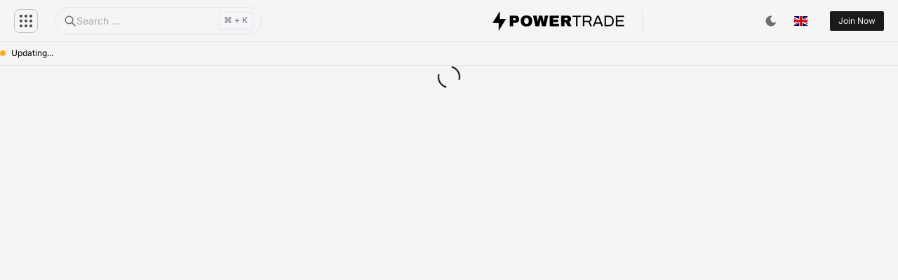

--- FILE ---
content_type: text/html; charset=utf-8
request_url: https://power.trade/blog/powertrade-bitmex-partnership/
body_size: 2121
content:
<!DOCTYPE html>
<html lang="en" class="dark">
  <head>
    <meta charset="utf-8" />
    <meta http-equiv="X-UA-Compatible" content="IE=edge" />
    <meta name="viewport" content="width=device-width,initial-scale=1.0" />
    <title>PowerTrade - The altcoin options exchange.</title>

    <meta name="referrer" content="no-referrer-when-downgrade" />
    <meta name="HandheldFriendly" content="True" />

    <meta property="og:site_name" content="PowerTrade" />
    <meta property="og:type" content="website" />
    <meta property="og:url" content="https://power.trade" />
    <meta property="og:image" content="https://power.trade/assets/power-trade-og.jpg" />
    <meta property="og:image:width" content="1600" />
    <meta property="og:image:height" content="900" />

    <meta name="twitter:card" content="summary_large_image" />

    <meta name="twitter:url" content="https://power.trade" />
    <meta name="twitter:image" content="https://power.trade/assets/power-trade-og.jpg" />
    <meta name="twitter:site" content="@PowerTradeHQ" />

    <link rel="apple-touch-icon" sizes="57x57" href="/apple-icon-57x57.png" />
    <link rel="apple-touch-icon" sizes="60x60" href="/apple-icon-60x60.png" />
    <link rel="apple-touch-icon" sizes="72x72" href="/apple-icon-72x72.png" />
    <link rel="apple-touch-icon" sizes="76x76" href="/apple-icon-76x76.png" />
    <link rel="apple-touch-icon" sizes="114x114" href="/apple-icon-114x114.png" />
    <link rel="apple-touch-icon" sizes="120x120" href="/apple-icon-120x120.png" />
    <link rel="apple-touch-icon" sizes="144x144" href="/apple-icon-144x144.png" />
    <link rel="apple-touch-icon" sizes="152x152" href="/apple-icon-152x152.png" />
    <link rel="apple-touch-icon" sizes="180x180" href="/apple-icon-180x180.png" />
    <link rel="icon" type="image/png" sizes="192x192" href="/android-icon-192x192.png" />
    <link rel="icon" type="image/png" sizes="32x32" href="/favicon-32x32.png" />
    <link rel="icon" type="image/png" sizes="96x96" href="/favicon-96x96.png" />
    <link rel="icon" type="image/png" sizes="16x16" href="/favicon-16x16.png" />
    <link rel="manifest" href="/manifest.json" />
    <meta name="msapplication-TileColor" content="#000000" />
    <meta name="msapplication-TileImage" content="/ms-icon-144x144.png" />
    <meta name="theme-color" content="#000000" />

    <!-- Critical CSS Inline -->
    <style>
      button,
      hr,
      input {
        overflow: visible;
      }
      progress,
      sub,
      sup {
        vertical-align: baseline;
      }
      [type='checkbox'],
      [type='radio'],
      legend {
        box-sizing: border-box;
        padding: 0;
      }
      html {
        line-height: 1.15;
        -webkit-text-size-adjust: 100%;
      }
      body {
        margin: 0;
      }
      details,
      main {
        display: block;
      }
      h1 {
        font-size: 2em;
        margin: 0.67em 0;
      }
      hr {
        box-sizing: content-box;
        height: 0;
      }
      code,
      kbd,
      pre,
      samp {
        font-family: monospace, monospace;
        font-size: 1em;
      }
      a {
        background-color: transparent;
      }
      abbr[title] {
        border-bottom: none;
        text-decoration: underline;
        text-decoration: underline dotted;
      }
      b,
      strong {
        font-weight: bolder;
      }
      small {
        font-size: 80%;
      }
      sub,
      sup {
        font-size: 75%;
        line-height: 0;
        position: relative;
      }
      sub {
        bottom: -0.25em;
      }
      sup {
        top: -0.5em;
      }
      img {
        border-style: none;
      }
      button,
      input,
      optgroup,
      select,
      textarea {
        font-family: inherit;
        font-size: 100%;
        line-height: 1.15;
        margin: 0;
      }
      button,
      select {
        text-transform: none;
      }
      [type='button'],
      [type='reset'],
      [type='submit'],
      button {
        -webkit-appearance: button;
      }
      [type='button']::-moz-focus-inner,
      [type='reset']::-moz-focus-inner,
      [type='submit']::-moz-focus-inner,
      button::-moz-focus-inner {
        border-style: none;
        padding: 0;
      }
      [type='button']:-moz-focusring,
      [type='reset']:-moz-focusring,
      [type='submit']:-moz-focusring,
      button:-moz-focusring {
        outline: ButtonText dotted 1px;
      }
      fieldset {
        padding: 0.35em 0.75em 0.625em;
      }
      legend {
        color: inherit;
        display: table;
        max-width: 100%;
        white-space: normal;
      }
      textarea {
        overflow: auto;
      }
      [type='number']::-webkit-inner-spin-button,
      [type='number']::-webkit-outer-spin-button {
        height: auto;
      }
      [type='search'] {
        -webkit-appearance: textfield;
        outline-offset: -2px;
      }
      [type='search']::-webkit-search-decoration {
        -webkit-appearance: none;
      }
      ::-webkit-file-upload-button {
        -webkit-appearance: button;
        font: inherit;
      }
      summary {
        display: list-item;
      }
      [hidden],
      template {
        display: none;
      }

      body {
        font-family: 'Inter', sans-serif;
      }

      #root {
        background: #040407;
        overflow-y: hidden;
      }

      /* inter-200 - latin_latin-ext */
      @font-face {
        font-display: swap; /* Check https://developer.mozilla.org/en-US/docs/Web/CSS/@font-face/font-display for other options. */
        font-family: 'Inter';
        font-style: normal;
        font-weight: 200;
        src: url('/fonts/inter-v18-latin_latin-ext-200.woff2') format('woff2'); /* Chrome 36+, Opera 23+, Firefox 39+, Safari 12+, iOS 10+ */
      }
      /* inter-regular - latin_latin-ext */
      @font-face {
        font-display: swap; /* Check https://developer.mozilla.org/en-US/docs/Web/CSS/@font-face/font-display for other options. */
        font-family: 'Inter';
        font-style: normal;
        font-weight: 400;
        src: url('/fonts/inter-v18-latin_latin-ext-regular.woff2') format('woff2'); /* Chrome 36+, Opera 23+, Firefox 39+, Safari 12+, iOS 10+ */
      }
      /* inter-600 - latin_latin-ext */
      @font-face {
        font-display: swap; /* Check https://developer.mozilla.org/en-US/docs/Web/CSS/@font-face/font-display for other options. */
        font-family: 'Inter';
        font-style: normal;
        font-weight: 600;
        src: url('/fonts/inter-v18-latin_latin-ext-600.woff2') format('woff2'); /* Chrome 36+, Opera 23+, Firefox 39+, Safari 12+, iOS 10+ */
      }
      /* ubuntu-mono-regular - latin */
      @font-face {
        font-display: swap; /* Check https://developer.mozilla.org/en-US/docs/Web/CSS/@font-face/font-display for other options. */
        font-family: 'Ubuntu Mono';
        font-style: normal;
        font-weight: 400;
        src: url('/fonts/ubuntu-mono-v17-latin-regular.woff2') format('woff2'); /* Chrome 36+, Opera 23+, Firefox 39+, Safari 12+, iOS 10+ */
      }
    </style>

    <!-- Non-Critical CSS Lazy Load -->
    <link
      rel="stylesheet"
      href="/css/flag-icon.css"
      media="print"
      onload="this.media='all'"
    />

    <!-- <script
      src="https://cdnjs.cloudflare.com/ajax/libs/intro.js/4.2.2/intro.min.js"
      integrity="sha512-Q5ZL29wmQV0WWl3+QGBzOFSOwa4e8lOP/o2mYGg13sJR7u5RvnY4yq83W5+ssZ/VmzSBRVX8uGhDIpVSrLBQog=="
      crossorigin="anonymous"
      referrerpolicy="no-referrer"
    ></script> -->
    <!-- <link
      rel="stylesheet"
      href="https://cdnjs.cloudflare.com/ajax/libs/intro.js/4.2.2/introjs.min.css"
      integrity="sha512-631ugrjzlQYCOP9P8BOLEMFspr5ooQwY3rgt8SMUa+QqtVMbY/tniEUOcABHDGjK50VExB4CNc61g5oopGqCEw=="
      crossorigin="anonymous"
      referrerpolicy="no-referrer"
    /> -->

    <script src="/charting_library/charting_library.js"></script>
    <script src="/datafeeds/udf/dist/bundle.js"></script>
    <script type="module" crossorigin src="/assets/index-PAG4Rq5r.js"></script>
    <link rel="modulepreload" crossorigin href="/assets/crypto-DxJ-ZmII.js">
    <link rel="modulepreload" crossorigin href="/assets/redux-BjooDLwu.js">
    <link rel="modulepreload" crossorigin href="/assets/react-DpI15Yqe.js">
    <link rel="modulepreload" crossorigin href="/assets/i18n-CC12eqbS.js">
    <link rel="modulepreload" crossorigin href="/assets/utils-BinCozT3.js">
    
    <link rel="modulepreload" crossorigin href="/assets/firebase-Cz7S2DKh.js">
    <link rel="modulepreload" crossorigin href="/assets/styled-GxR3arsq.js">
    <link rel="modulepreload" crossorigin href="/assets/icons-zKvLbRwA.js">
    <link rel="modulepreload" crossorigin href="/assets/spotlight-D9Eh9iW4.js">
    <link rel="stylesheet" crossorigin href="/assets/react-D3AYeyMl.css">
    <link rel="stylesheet" crossorigin href="/assets/spotlight-B3twg3OU.css">
    <link rel="stylesheet" crossorigin href="/assets/index-ClUZctLU.css">
  </head>
  <body class="bg-background">
    <noscript>You need to enable JavaScript to run this app.</noscript>
    <div id="root"></div>
  </body>
</html>


--- FILE ---
content_type: text/css; charset=utf-8
request_url: https://power.trade/assets/spotlight-B3twg3OU.css
body_size: -555
content:
.Toastify__close-button{color:var(--text-default)}.Toastify__close-button>svg{color:var(--text-default)}.Toastify__toast-icon{flex-direction:column}.Toastify__toast-container--top-right{top:64px;z-index:98}


--- FILE ---
content_type: text/plain; charset=utf-8
request_url: https://firestore.googleapis.com/google.firestore.v1.Firestore/Listen/channel?VER=8&database=projects%2Fpowertrade-69483%2Fdatabases%2F(default)&RID=50701&CVER=22&X-HTTP-Session-Id=gsessionid&zx=bwi5amdmqo7u&t=1
body_size: -133
content:
51
[[0,["c","9QTbEwnKhLvEh_vkNUmLEw","",8,12,30000]]]


--- FILE ---
content_type: text/javascript; charset=utf-8
request_url: https://power.trade/assets/icons-zKvLbRwA.js
body_size: 7611
content:
import{r as l}from"./react-DpI15Yqe.js";/**
 * @license @tabler/icons-react v3.33.0 - MIT
 *
 * This source code is licensed under the MIT license.
 * See the LICENSE file in the root directory of this source tree.
 */var i={outline:{xmlns:"http://www.w3.org/2000/svg",width:24,height:24,viewBox:"0 0 24 24",fill:"none",stroke:"currentColor",strokeWidth:2,strokeLinecap:"round",strokeLinejoin:"round"},filled:{xmlns:"http://www.w3.org/2000/svg",width:24,height:24,viewBox:"0 0 24 24",fill:"currentColor",stroke:"none"}};/**
 * @license @tabler/icons-react v3.33.0 - MIT
 *
 * This source code is licensed under the MIT license.
 * See the LICENSE file in the root directory of this source tree.
 */const a=(t,n,d,g)=>{const v=l.forwardRef(({color:s="currentColor",size:h=24,stroke:p=2,title:o,className:c,children:e,...k},r)=>l.createElement("svg",{ref:r,...i[t],width:h,height:h,className:["tabler-icon",`tabler-icon-${n}`,c].join(" "),...t==="filled"?{fill:s}:{strokeWidth:p,stroke:s},...k},[o&&l.createElement("title",{key:"svg-title"},o),...g.map(([y,M])=>l.createElement(y,M)),...Array.isArray(e)?e:[e]]));return v.displayName=`${d}`,v};/**
 * @license @tabler/icons-react v3.33.0 - MIT
 *
 * This source code is licensed under the MIT license.
 * See the LICENSE file in the root directory of this source tree.
 */var u=a("outline","affiliate","IconAffiliate",[["path",{d:"M5.931 6.936l1.275 4.249m5.607 5.609l4.251 1.275",key:"svg-0"}],["path",{d:"M11.683 12.317l5.759 -5.759",key:"svg-1"}],["path",{d:"M5.5 5.5m-1.5 0a1.5 1.5 0 1 0 3 0a1.5 1.5 0 1 0 -3 0",key:"svg-2"}],["path",{d:"M18.5 5.5m-1.5 0a1.5 1.5 0 1 0 3 0a1.5 1.5 0 1 0 -3 0",key:"svg-3"}],["path",{d:"M18.5 18.5m-1.5 0a1.5 1.5 0 1 0 3 0a1.5 1.5 0 1 0 -3 0",key:"svg-4"}],["path",{d:"M8.5 15.5m-4.5 0a4.5 4.5 0 1 0 9 0a4.5 4.5 0 1 0 -9 0",key:"svg-5"}]]);/**
 * @license @tabler/icons-react v3.33.0 - MIT
 *
 * This source code is licensed under the MIT license.
 * See the LICENSE file in the root directory of this source tree.
 */var m=a("outline","alert-circle","IconAlertCircle",[["path",{d:"M3 12a9 9 0 1 0 18 0a9 9 0 0 0 -18 0",key:"svg-0"}],["path",{d:"M12 8v4",key:"svg-1"}],["path",{d:"M12 16h.01",key:"svg-2"}]]);/**
 * @license @tabler/icons-react v3.33.0 - MIT
 *
 * This source code is licensed under the MIT license.
 * See the LICENSE file in the root directory of this source tree.
 */var f=a("outline","alert-triangle","IconAlertTriangle",[["path",{d:"M12 9v4",key:"svg-0"}],["path",{d:"M10.363 3.591l-8.106 13.534a1.914 1.914 0 0 0 1.636 2.871h16.214a1.914 1.914 0 0 0 1.636 -2.87l-8.106 -13.536a1.914 1.914 0 0 0 -3.274 0z",key:"svg-1"}],["path",{d:"M12 16h.01",key:"svg-2"}]]);/**
 * @license @tabler/icons-react v3.33.0 - MIT
 *
 * This source code is licensed under the MIT license.
 * See the LICENSE file in the root directory of this source tree.
 */var z=a("outline","arrow-down","IconArrowDown",[["path",{d:"M12 5l0 14",key:"svg-0"}],["path",{d:"M18 13l-6 6",key:"svg-1"}],["path",{d:"M6 13l6 6",key:"svg-2"}]]);/**
 * @license @tabler/icons-react v3.33.0 - MIT
 *
 * This source code is licensed under the MIT license.
 * See the LICENSE file in the root directory of this source tree.
 */var C=a("outline","arrow-left","IconArrowLeft",[["path",{d:"M5 12l14 0",key:"svg-0"}],["path",{d:"M5 12l6 6",key:"svg-1"}],["path",{d:"M5 12l6 -6",key:"svg-2"}]]);/**
 * @license @tabler/icons-react v3.33.0 - MIT
 *
 * This source code is licensed under the MIT license.
 * See the LICENSE file in the root directory of this source tree.
 */var w=a("outline","arrow-up","IconArrowUp",[["path",{d:"M12 5l0 14",key:"svg-0"}],["path",{d:"M18 11l-6 -6",key:"svg-1"}],["path",{d:"M6 11l6 -6",key:"svg-2"}]]);/**
 * @license @tabler/icons-react v3.33.0 - MIT
 *
 * This source code is licensed under the MIT license.
 * See the LICENSE file in the root directory of this source tree.
 */var b=a("outline","arrows-horizontal","IconArrowsHorizontal",[["path",{d:"M7 8l-4 4l4 4",key:"svg-0"}],["path",{d:"M17 8l4 4l-4 4",key:"svg-1"}],["path",{d:"M3 12l18 0",key:"svg-2"}]]);/**
 * @license @tabler/icons-react v3.33.0 - MIT
 *
 * This source code is licensed under the MIT license.
 * See the LICENSE file in the root directory of this source tree.
 */var S=a("outline","arrows-left-right","IconArrowsLeftRight",[["path",{d:"M21 17l-18 0",key:"svg-0"}],["path",{d:"M6 10l-3 -3l3 -3",key:"svg-1"}],["path",{d:"M3 7l18 0",key:"svg-2"}],["path",{d:"M18 20l3 -3l-3 -3",key:"svg-3"}]]);/**
 * @license @tabler/icons-react v3.33.0 - MIT
 *
 * This source code is licensed under the MIT license.
 * See the LICENSE file in the root directory of this source tree.
 */var F=a("outline","arrows-right-left","IconArrowsRightLeft",[["path",{d:"M21 7l-18 0",key:"svg-0"}],["path",{d:"M18 10l3 -3l-3 -3",key:"svg-1"}],["path",{d:"M6 20l-3 -3l3 -3",key:"svg-2"}],["path",{d:"M3 17l18 0",key:"svg-3"}]]);/**
 * @license @tabler/icons-react v3.33.0 - MIT
 *
 * This source code is licensed under the MIT license.
 * See the LICENSE file in the root directory of this source tree.
 */var L=a("outline","bolt","IconBolt",[["path",{d:"M13 3l0 7l6 0l-8 11l0 -7l-6 0l8 -11",key:"svg-0"}]]);/**
 * @license @tabler/icons-react v3.33.0 - MIT
 *
 * This source code is licensed under the MIT license.
 * See the LICENSE file in the root directory of this source tree.
 */var A=a("outline","book","IconBook",[["path",{d:"M3 19a9 9 0 0 1 9 0a9 9 0 0 1 9 0",key:"svg-0"}],["path",{d:"M3 6a9 9 0 0 1 9 0a9 9 0 0 1 9 0",key:"svg-1"}],["path",{d:"M3 6l0 13",key:"svg-2"}],["path",{d:"M12 6l0 13",key:"svg-3"}],["path",{d:"M21 6l0 13",key:"svg-4"}]]);/**
 * @license @tabler/icons-react v3.33.0 - MIT
 *
 * This source code is licensed under the MIT license.
 * See the LICENSE file in the root directory of this source tree.
 */var B=a("outline","border-all","IconBorderAll",[["path",{d:"M4 4m0 2a2 2 0 0 1 2 -2h12a2 2 0 0 1 2 2v12a2 2 0 0 1 -2 2h-12a2 2 0 0 1 -2 -2z",key:"svg-0"}],["path",{d:"M4 12l16 0",key:"svg-1"}],["path",{d:"M12 4l0 16",key:"svg-2"}]]);/**
 * @license @tabler/icons-react v3.33.0 - MIT
 *
 * This source code is licensed under the MIT license.
 * See the LICENSE file in the root directory of this source tree.
 */var R=a("outline","brand-android","IconBrandAndroid",[["path",{d:"M4 10l0 6",key:"svg-0"}],["path",{d:"M20 10l0 6",key:"svg-1"}],["path",{d:"M7 9h10v8a1 1 0 0 1 -1 1h-8a1 1 0 0 1 -1 -1v-8a5 5 0 0 1 10 0",key:"svg-2"}],["path",{d:"M8 3l1 2",key:"svg-3"}],["path",{d:"M16 3l-1 2",key:"svg-4"}],["path",{d:"M9 18l0 3",key:"svg-5"}],["path",{d:"M15 18l0 3",key:"svg-6"}]]);/**
 * @license @tabler/icons-react v3.33.0 - MIT
 *
 * This source code is licensed under the MIT license.
 * See the LICENSE file in the root directory of this source tree.
 */var T=a("outline","brand-apple","IconBrandApple",[["path",{d:"M8.286 7.008c-3.216 0 -4.286 3.23 -4.286 5.92c0 3.229 2.143 8.072 4.286 8.072c1.165 -.05 1.799 -.538 3.214 -.538c1.406 0 1.607 .538 3.214 .538s4.286 -3.229 4.286 -5.381c-.03 -.011 -2.649 -.434 -2.679 -3.23c-.02 -2.335 2.589 -3.179 2.679 -3.228c-1.096 -1.606 -3.162 -2.113 -3.75 -2.153c-1.535 -.12 -3.032 1.077 -3.75 1.077c-.729 0 -2.036 -1.077 -3.214 -1.077z",key:"svg-0"}],["path",{d:"M12 4a2 2 0 0 0 2 -2a2 2 0 0 0 -2 2",key:"svg-1"}]]);/**
 * @license @tabler/icons-react v3.33.0 - MIT
 *
 * This source code is licensed under the MIT license.
 * See the LICENSE file in the root directory of this source tree.
 */var D=a("outline","brand-facebook","IconBrandFacebook",[["path",{d:"M7 10v4h3v7h4v-7h3l1 -4h-4v-2a1 1 0 0 1 1 -1h3v-4h-3a5 5 0 0 0 -5 5v2h-3",key:"svg-0"}]]);/**
 * @license @tabler/icons-react v3.33.0 - MIT
 *
 * This source code is licensed under the MIT license.
 * See the LICENSE file in the root directory of this source tree.
 */var x=a("outline","brand-linkedin","IconBrandLinkedin",[["path",{d:"M8 11v5",key:"svg-0"}],["path",{d:"M8 8v.01",key:"svg-1"}],["path",{d:"M12 16v-5",key:"svg-2"}],["path",{d:"M16 16v-3a2 2 0 1 0 -4 0",key:"svg-3"}],["path",{d:"M3 7a4 4 0 0 1 4 -4h10a4 4 0 0 1 4 4v10a4 4 0 0 1 -4 4h-10a4 4 0 0 1 -4 -4z",key:"svg-4"}]]);/**
 * @license @tabler/icons-react v3.33.0 - MIT
 *
 * This source code is licensed under the MIT license.
 * See the LICENSE file in the root directory of this source tree.
 */var U=a("outline","brand-telegram","IconBrandTelegram",[["path",{d:"M15 10l-4 4l6 6l4 -16l-18 7l4 2l2 6l3 -4",key:"svg-0"}]]);/**
 * @license @tabler/icons-react v3.33.0 - MIT
 *
 * This source code is licensed under the MIT license.
 * See the LICENSE file in the root directory of this source tree.
 */var P=a("outline","brand-x","IconBrandX",[["path",{d:"M4 4l11.733 16h4.267l-11.733 -16z",key:"svg-0"}],["path",{d:"M4 20l6.768 -6.768m2.46 -2.46l6.772 -6.772",key:"svg-1"}]]);/**
 * @license @tabler/icons-react v3.33.0 - MIT
 *
 * This source code is licensed under the MIT license.
 * See the LICENSE file in the root directory of this source tree.
 */var E=a("outline","briefcase","IconBriefcase",[["path",{d:"M3 7m0 2a2 2 0 0 1 2 -2h14a2 2 0 0 1 2 2v9a2 2 0 0 1 -2 2h-14a2 2 0 0 1 -2 -2z",key:"svg-0"}],["path",{d:"M8 7v-2a2 2 0 0 1 2 -2h4a2 2 0 0 1 2 2v2",key:"svg-1"}],["path",{d:"M12 12l0 .01",key:"svg-2"}],["path",{d:"M3 13a20 20 0 0 0 18 0",key:"svg-3"}]]);/**
 * @license @tabler/icons-react v3.33.0 - MIT
 *
 * This source code is licensed under the MIT license.
 * See the LICENSE file in the root directory of this source tree.
 */var H=a("outline","bulb","IconBulb",[["path",{d:"M3 12h1m8 -9v1m8 8h1m-15.4 -6.4l.7 .7m12.1 -.7l-.7 .7",key:"svg-0"}],["path",{d:"M9 16a5 5 0 1 1 6 0a3.5 3.5 0 0 0 -1 3a2 2 0 0 1 -4 0a3.5 3.5 0 0 0 -1 -3",key:"svg-1"}],["path",{d:"M9.7 17l4.6 0",key:"svg-2"}]]);/**
 * @license @tabler/icons-react v3.33.0 - MIT
 *
 * This source code is licensed under the MIT license.
 * See the LICENSE file in the root directory of this source tree.
 */var G=a("outline","cancel","IconCancel",[["path",{d:"M3 12a9 9 0 1 0 18 0a9 9 0 1 0 -18 0",key:"svg-0"}],["path",{d:"M18.364 5.636l-12.728 12.728",key:"svg-1"}]]);/**
 * @license @tabler/icons-react v3.33.0 - MIT
 *
 * This source code is licensed under the MIT license.
 * See the LICENSE file in the root directory of this source tree.
 */var X=a("outline","cash","IconCash",[["path",{d:"M7 15h-3a1 1 0 0 1 -1 -1v-8a1 1 0 0 1 1 -1h12a1 1 0 0 1 1 1v3",key:"svg-0"}],["path",{d:"M7 9m0 1a1 1 0 0 1 1 -1h12a1 1 0 0 1 1 1v8a1 1 0 0 1 -1 1h-12a1 1 0 0 1 -1 -1z",key:"svg-1"}],["path",{d:"M12 14a2 2 0 1 0 4 0a2 2 0 0 0 -4 0",key:"svg-2"}]]);/**
 * @license @tabler/icons-react v3.33.0 - MIT
 *
 * This source code is licensed under the MIT license.
 * See the LICENSE file in the root directory of this source tree.
 */var Z=a("outline","chart-bar","IconChartBar",[["path",{d:"M3 13a1 1 0 0 1 1 -1h4a1 1 0 0 1 1 1v6a1 1 0 0 1 -1 1h-4a1 1 0 0 1 -1 -1z",key:"svg-0"}],["path",{d:"M15 9a1 1 0 0 1 1 -1h4a1 1 0 0 1 1 1v10a1 1 0 0 1 -1 1h-4a1 1 0 0 1 -1 -1z",key:"svg-1"}],["path",{d:"M9 5a1 1 0 0 1 1 -1h4a1 1 0 0 1 1 1v14a1 1 0 0 1 -1 1h-4a1 1 0 0 1 -1 -1z",key:"svg-2"}],["path",{d:"M4 20h14",key:"svg-3"}]]);/**
 * @license @tabler/icons-react v3.33.0 - MIT
 *
 * This source code is licensed under the MIT license.
 * See the LICENSE file in the root directory of this source tree.
 */var q=a("outline","chart-line","IconChartLine",[["path",{d:"M4 19l16 0",key:"svg-0"}],["path",{d:"M4 15l4 -6l4 2l4 -5l4 4",key:"svg-1"}]]);/**
 * @license @tabler/icons-react v3.33.0 - MIT
 *
 * This source code is licensed under the MIT license.
 * See the LICENSE file in the root directory of this source tree.
 */var W=a("outline","check","IconCheck",[["path",{d:"M5 12l5 5l10 -10",key:"svg-0"}]]);/**
 * @license @tabler/icons-react v3.33.0 - MIT
 *
 * This source code is licensed under the MIT license.
 * See the LICENSE file in the root directory of this source tree.
 */var O=a("outline","chess-knight","IconChessKnight",[["path",{d:"M8 16l-1.447 .724a1 1 0 0 0 -.553 .894v2.382h12v-2.382a1 1 0 0 0 -.553 -.894l-1.447 -.724h-8z",key:"svg-0"}],["path",{d:"M9 3l1 3l-3.491 2.148a1 1 0 0 0 .524 1.852h2.967l-2.073 6h7.961l.112 -5c0 -3 -1.09 -5.983 -4 -7c-1.94 -.678 -2.94 -1.011 -3 -1z",key:"svg-1"}]]);/**
 * @license @tabler/icons-react v3.33.0 - MIT
 *
 * This source code is licensed under the MIT license.
 * See the LICENSE file in the root directory of this source tree.
 */var Q=a("outline","chevron-down","IconChevronDown",[["path",{d:"M6 9l6 6l6 -6",key:"svg-0"}]]);/**
 * @license @tabler/icons-react v3.33.0 - MIT
 *
 * This source code is licensed under the MIT license.
 * See the LICENSE file in the root directory of this source tree.
 */var V=a("outline","chevron-left","IconChevronLeft",[["path",{d:"M15 6l-6 6l6 6",key:"svg-0"}]]);/**
 * @license @tabler/icons-react v3.33.0 - MIT
 *
 * This source code is licensed under the MIT license.
 * See the LICENSE file in the root directory of this source tree.
 */var j=a("outline","chevron-right","IconChevronRight",[["path",{d:"M9 6l6 6l-6 6",key:"svg-0"}]]);/**
 * @license @tabler/icons-react v3.33.0 - MIT
 *
 * This source code is licensed under the MIT license.
 * See the LICENSE file in the root directory of this source tree.
 */var K=a("outline","chevron-up","IconChevronUp",[["path",{d:"M6 15l6 -6l6 6",key:"svg-0"}]]);/**
 * @license @tabler/icons-react v3.33.0 - MIT
 *
 * This source code is licensed under the MIT license.
 * See the LICENSE file in the root directory of this source tree.
 */var N=a("outline","circle-dashed","IconCircleDashed",[["path",{d:"M8.56 3.69a9 9 0 0 0 -2.92 1.95",key:"svg-0"}],["path",{d:"M3.69 8.56a9 9 0 0 0 -.69 3.44",key:"svg-1"}],["path",{d:"M3.69 15.44a9 9 0 0 0 1.95 2.92",key:"svg-2"}],["path",{d:"M8.56 20.31a9 9 0 0 0 3.44 .69",key:"svg-3"}],["path",{d:"M15.44 20.31a9 9 0 0 0 2.92 -1.95",key:"svg-4"}],["path",{d:"M20.31 15.44a9 9 0 0 0 .69 -3.44",key:"svg-5"}],["path",{d:"M20.31 8.56a9 9 0 0 0 -1.95 -2.92",key:"svg-6"}],["path",{d:"M15.44 3.69a9 9 0 0 0 -3.44 -.69",key:"svg-7"}]]);/**
 * @license @tabler/icons-react v3.33.0 - MIT
 *
 * This source code is licensed under the MIT license.
 * See the LICENSE file in the root directory of this source tree.
 */var $=a("outline","circle-plus","IconCirclePlus",[["path",{d:"M3 12a9 9 0 1 0 18 0a9 9 0 0 0 -18 0",key:"svg-0"}],["path",{d:"M9 12h6",key:"svg-1"}],["path",{d:"M12 9v6",key:"svg-2"}]]);/**
 * @license @tabler/icons-react v3.33.0 - MIT
 *
 * This source code is licensed under the MIT license.
 * See the LICENSE file in the root directory of this source tree.
 */var J=a("outline","circle","IconCircle",[["path",{d:"M12 12m-9 0a9 9 0 1 0 18 0a9 9 0 1 0 -18 0",key:"svg-0"}]]);/**
 * @license @tabler/icons-react v3.33.0 - MIT
 *
 * This source code is licensed under the MIT license.
 * See the LICENSE file in the root directory of this source tree.
 */var Y=a("outline","clock-hour-1","IconClockHour1",[["path",{d:"M12 12m-9 0a9 9 0 1 0 18 0a9 9 0 1 0 -18 0",key:"svg-0"}],["path",{d:"M12 7v5",key:"svg-1"}],["path",{d:"M12 12l2 -3",key:"svg-2"}]]);/**
 * @license @tabler/icons-react v3.33.0 - MIT
 *
 * This source code is licensed under the MIT license.
 * See the LICENSE file in the root directory of this source tree.
 */var _=a("outline","clock","IconClock",[["path",{d:"M3 12a9 9 0 1 0 18 0a9 9 0 0 0 -18 0",key:"svg-0"}],["path",{d:"M12 7v5l3 3",key:"svg-1"}]]);/**
 * @license @tabler/icons-react v3.33.0 - MIT
 *
 * This source code is licensed under the MIT license.
 * See the LICENSE file in the root directory of this source tree.
 */var a1=a("outline","code","IconCode",[["path",{d:"M7 8l-4 4l4 4",key:"svg-0"}],["path",{d:"M17 8l4 4l-4 4",key:"svg-1"}],["path",{d:"M14 4l-4 16",key:"svg-2"}]]);/**
 * @license @tabler/icons-react v3.33.0 - MIT
 *
 * This source code is licensed under the MIT license.
 * See the LICENSE file in the root directory of this source tree.
 */var l1=a("outline","coins","IconCoins",[["path",{d:"M9 14c0 1.657 2.686 3 6 3s6 -1.343 6 -3s-2.686 -3 -6 -3s-6 1.343 -6 3z",key:"svg-0"}],["path",{d:"M9 14v4c0 1.656 2.686 3 6 3s6 -1.344 6 -3v-4",key:"svg-1"}],["path",{d:"M3 6c0 1.072 1.144 2.062 3 2.598s4.144 .536 6 0c1.856 -.536 3 -1.526 3 -2.598c0 -1.072 -1.144 -2.062 -3 -2.598s-4.144 -.536 -6 0c-1.856 .536 -3 1.526 -3 2.598z",key:"svg-2"}],["path",{d:"M3 6v10c0 .888 .772 1.45 2 2",key:"svg-3"}],["path",{d:"M3 11c0 .888 .772 1.45 2 2",key:"svg-4"}]]);/**
 * @license @tabler/icons-react v3.33.0 - MIT
 *
 * This source code is licensed under the MIT license.
 * See the LICENSE file in the root directory of this source tree.
 */var e1=a("outline","compass","IconCompass",[["path",{d:"M8 16l2 -6l6 -2l-2 6l-6 2",key:"svg-0"}],["path",{d:"M12 12m-9 0a9 9 0 1 0 18 0a9 9 0 1 0 -18 0",key:"svg-1"}],["path",{d:"M12 3l0 2",key:"svg-2"}],["path",{d:"M12 19l0 2",key:"svg-3"}],["path",{d:"M3 12l2 0",key:"svg-4"}],["path",{d:"M19 12l2 0",key:"svg-5"}]]);/**
 * @license @tabler/icons-react v3.33.0 - MIT
 *
 * This source code is licensed under the MIT license.
 * See the LICENSE file in the root directory of this source tree.
 */var t1=a("outline","copy","IconCopy",[["path",{d:"M7 7m0 2.667a2.667 2.667 0 0 1 2.667 -2.667h8.666a2.667 2.667 0 0 1 2.667 2.667v8.666a2.667 2.667 0 0 1 -2.667 2.667h-8.666a2.667 2.667 0 0 1 -2.667 -2.667z",key:"svg-0"}],["path",{d:"M4.012 16.737a2.005 2.005 0 0 1 -1.012 -1.737v-10c0 -1.1 .9 -2 2 -2h10c.75 0 1.158 .385 1.5 1",key:"svg-1"}]]);/**
 * @license @tabler/icons-react v3.33.0 - MIT
 *
 * This source code is licensed under the MIT license.
 * See the LICENSE file in the root directory of this source tree.
 */var v1=a("outline","crosshair","IconCrosshair",[["path",{d:"M4 8v-2a2 2 0 0 1 2 -2h2",key:"svg-0"}],["path",{d:"M4 16v2a2 2 0 0 0 2 2h2",key:"svg-1"}],["path",{d:"M16 4h2a2 2 0 0 1 2 2v2",key:"svg-2"}],["path",{d:"M16 20h2a2 2 0 0 0 2 -2v-2",key:"svg-3"}],["path",{d:"M9 12l6 0",key:"svg-4"}],["path",{d:"M12 9l0 6",key:"svg-5"}]]);/**
 * @license @tabler/icons-react v3.33.0 - MIT
 *
 * This source code is licensed under the MIT license.
 * See the LICENSE file in the root directory of this source tree.
 */var s1=a("outline","crown","IconCrown",[["path",{d:"M12 6l4 6l5 -4l-2 10h-14l-2 -10l5 4z",key:"svg-0"}]]);/**
 * @license @tabler/icons-react v3.33.0 - MIT
 *
 * This source code is licensed under the MIT license.
 * See the LICENSE file in the root directory of this source tree.
 */var h1=a("outline","csv","IconCsv",[["path",{d:"M10 15a1 1 0 0 0 1 1h2a1 1 0 0 0 1 -1v-2a1 1 0 0 0 -1 -1h-2a1 1 0 0 1 -1 -1v-2a1 1 0 0 1 1 -1h2a1 1 0 0 1 1 1",key:"svg-0"}],["path",{d:"M17 8l2 8l2 -8",key:"svg-1"}],["path",{d:"M7 10a2 2 0 1 0 -4 0v4a2 2 0 1 0 4 0",key:"svg-2"}]]);/**
 * @license @tabler/icons-react v3.33.0 - MIT
 *
 * This source code is licensed under the MIT license.
 * See the LICENSE file in the root directory of this source tree.
 */var o1=a("outline","currency-dollar","IconCurrencyDollar",[["path",{d:"M16.7 8a3 3 0 0 0 -2.7 -2h-4a3 3 0 0 0 0 6h4a3 3 0 0 1 0 6h-4a3 3 0 0 1 -2.7 -2",key:"svg-0"}],["path",{d:"M12 3v3m0 12v3",key:"svg-1"}]]);/**
 * @license @tabler/icons-react v3.33.0 - MIT
 *
 * This source code is licensed under the MIT license.
 * See the LICENSE file in the root directory of this source tree.
 */var n1=a("outline","download","IconDownload",[["path",{d:"M4 17v2a2 2 0 0 0 2 2h12a2 2 0 0 0 2 -2v-2",key:"svg-0"}],["path",{d:"M7 11l5 5l5 -5",key:"svg-1"}],["path",{d:"M12 4l0 12",key:"svg-2"}]]);/**
 * @license @tabler/icons-react v3.33.0 - MIT
 *
 * This source code is licensed under the MIT license.
 * See the LICENSE file in the root directory of this source tree.
 */var d1=a("outline","exchange","IconExchange",[["path",{d:"M5 18m-2 0a2 2 0 1 0 4 0a2 2 0 1 0 -4 0",key:"svg-0"}],["path",{d:"M19 6m-2 0a2 2 0 1 0 4 0a2 2 0 1 0 -4 0",key:"svg-1"}],["path",{d:"M19 8v5a5 5 0 0 1 -5 5h-3l3 -3m0 6l-3 -3",key:"svg-2"}],["path",{d:"M5 16v-5a5 5 0 0 1 5 -5h3l-3 -3m0 6l3 -3",key:"svg-3"}]]);/**
 * @license @tabler/icons-react v3.33.0 - MIT
 *
 * This source code is licensed under the MIT license.
 * See the LICENSE file in the root directory of this source tree.
 */var g1=a("outline","external-link","IconExternalLink",[["path",{d:"M12 6h-6a2 2 0 0 0 -2 2v10a2 2 0 0 0 2 2h10a2 2 0 0 0 2 -2v-6",key:"svg-0"}],["path",{d:"M11 13l9 -9",key:"svg-1"}],["path",{d:"M15 4h5v5",key:"svg-2"}]]);/**
 * @license @tabler/icons-react v3.33.0 - MIT
 *
 * This source code is licensed under the MIT license.
 * See the LICENSE file in the root directory of this source tree.
 */var p1=a("outline","eye-off","IconEyeOff",[["path",{d:"M10.585 10.587a2 2 0 0 0 2.829 2.828",key:"svg-0"}],["path",{d:"M16.681 16.673a8.717 8.717 0 0 1 -4.681 1.327c-3.6 0 -6.6 -2 -9 -6c1.272 -2.12 2.712 -3.678 4.32 -4.674m2.86 -1.146a9.055 9.055 0 0 1 1.82 -.18c3.6 0 6.6 2 9 6c-.666 1.11 -1.379 2.067 -2.138 2.87",key:"svg-1"}],["path",{d:"M3 3l18 18",key:"svg-2"}]]);/**
 * @license @tabler/icons-react v3.33.0 - MIT
 *
 * This source code is licensed under the MIT license.
 * See the LICENSE file in the root directory of this source tree.
 */var c1=a("outline","eye","IconEye",[["path",{d:"M10 12a2 2 0 1 0 4 0a2 2 0 0 0 -4 0",key:"svg-0"}],["path",{d:"M21 12c-2.4 4 -5.4 6 -9 6c-3.6 0 -6.6 -2 -9 -6c2.4 -4 5.4 -6 9 -6c3.6 0 6.6 2 9 6",key:"svg-1"}]]);/**
 * @license @tabler/icons-react v3.33.0 - MIT
 *
 * This source code is licensed under the MIT license.
 * See the LICENSE file in the root directory of this source tree.
 */var k1=a("outline","file-description","IconFileDescription",[["path",{d:"M14 3v4a1 1 0 0 0 1 1h4",key:"svg-0"}],["path",{d:"M17 21h-10a2 2 0 0 1 -2 -2v-14a2 2 0 0 1 2 -2h7l5 5v11a2 2 0 0 1 -2 2z",key:"svg-1"}],["path",{d:"M9 17h6",key:"svg-2"}],["path",{d:"M9 13h6",key:"svg-3"}]]);/**
 * @license @tabler/icons-react v3.33.0 - MIT
 *
 * This source code is licensed under the MIT license.
 * See the LICENSE file in the root directory of this source tree.
 */var r1=a("outline","file-text","IconFileText",[["path",{d:"M14 3v4a1 1 0 0 0 1 1h4",key:"svg-0"}],["path",{d:"M17 21h-10a2 2 0 0 1 -2 -2v-14a2 2 0 0 1 2 -2h7l5 5v11a2 2 0 0 1 -2 2z",key:"svg-1"}],["path",{d:"M9 9l1 0",key:"svg-2"}],["path",{d:"M9 13l6 0",key:"svg-3"}],["path",{d:"M9 17l6 0",key:"svg-4"}]]);/**
 * @license @tabler/icons-react v3.33.0 - MIT
 *
 * This source code is licensed under the MIT license.
 * See the LICENSE file in the root directory of this source tree.
 */var y1=a("outline","file","IconFile",[["path",{d:"M14 3v4a1 1 0 0 0 1 1h4",key:"svg-0"}],["path",{d:"M17 21h-10a2 2 0 0 1 -2 -2v-14a2 2 0 0 1 2 -2h7l5 5v11a2 2 0 0 1 -2 2z",key:"svg-1"}]]);/**
 * @license @tabler/icons-react v3.33.0 - MIT
 *
 * This source code is licensed under the MIT license.
 * See the LICENSE file in the root directory of this source tree.
 */var M1=a("outline","filter","IconFilter",[["path",{d:"M4 4h16v2.172a2 2 0 0 1 -.586 1.414l-4.414 4.414v7l-6 2v-8.5l-4.48 -4.928a2 2 0 0 1 -.52 -1.345v-2.227z",key:"svg-0"}]]);/**
 * @license @tabler/icons-react v3.33.0 - MIT
 *
 * This source code is licensed under the MIT license.
 * See the LICENSE file in the root directory of this source tree.
 */var i1=a("outline","flame","IconFlame",[["path",{d:"M12 10.941c2.333 -3.308 .167 -7.823 -1 -8.941c0 3.395 -2.235 5.299 -3.667 6.706c-1.43 1.408 -2.333 3.621 -2.333 5.588c0 3.704 3.134 6.706 7 6.706s7 -3.002 7 -6.706c0 -1.712 -1.232 -4.403 -2.333 -5.588c-2.084 3.353 -3.257 3.353 -4.667 2.235",key:"svg-0"}]]);/**
 * @license @tabler/icons-react v3.33.0 - MIT
 *
 * This source code is licensed under the MIT license.
 * See the LICENSE file in the root directory of this source tree.
 */var I1=a("outline","focus","IconFocus",[["circle",{cx:"12",cy:"12",r:".5",fill:"currentColor",key:"svg-0"}],["path",{d:"M12 12m-9 0a9 9 0 1 0 18 0a9 9 0 1 0 -18 0",key:"svg-1"}]]);/**
 * @license @tabler/icons-react v3.33.0 - MIT
 *
 * This source code is licensed under the MIT license.
 * See the LICENSE file in the root directory of this source tree.
 */var u1=a("outline","globe","IconGlobe",[["path",{d:"M7 9a4 4 0 1 0 8 0a4 4 0 0 0 -8 0",key:"svg-0"}],["path",{d:"M5.75 15a8.015 8.015 0 1 0 9.25 -13",key:"svg-1"}],["path",{d:"M11 17v4",key:"svg-2"}],["path",{d:"M7 21h8",key:"svg-3"}]]);/**
 * @license @tabler/icons-react v3.33.0 - MIT
 *
 * This source code is licensed under the MIT license.
 * See the LICENSE file in the root directory of this source tree.
 */var m1=a("outline","grid-dots","IconGridDots",[["path",{d:"M5 5m-1 0a1 1 0 1 0 2 0a1 1 0 1 0 -2 0",key:"svg-0"}],["path",{d:"M12 5m-1 0a1 1 0 1 0 2 0a1 1 0 1 0 -2 0",key:"svg-1"}],["path",{d:"M19 5m-1 0a1 1 0 1 0 2 0a1 1 0 1 0 -2 0",key:"svg-2"}],["path",{d:"M5 12m-1 0a1 1 0 1 0 2 0a1 1 0 1 0 -2 0",key:"svg-3"}],["path",{d:"M12 12m-1 0a1 1 0 1 0 2 0a1 1 0 1 0 -2 0",key:"svg-4"}],["path",{d:"M19 12m-1 0a1 1 0 1 0 2 0a1 1 0 1 0 -2 0",key:"svg-5"}],["path",{d:"M5 19m-1 0a1 1 0 1 0 2 0a1 1 0 1 0 -2 0",key:"svg-6"}],["path",{d:"M12 19m-1 0a1 1 0 1 0 2 0a1 1 0 1 0 -2 0",key:"svg-7"}],["path",{d:"M19 19m-1 0a1 1 0 1 0 2 0a1 1 0 1 0 -2 0",key:"svg-8"}]]);/**
 * @license @tabler/icons-react v3.33.0 - MIT
 *
 * This source code is licensed under the MIT license.
 * See the LICENSE file in the root directory of this source tree.
 */var f1=a("outline","grip-vertical","IconGripVertical",[["path",{d:"M9 5m-1 0a1 1 0 1 0 2 0a1 1 0 1 0 -2 0",key:"svg-0"}],["path",{d:"M9 12m-1 0a1 1 0 1 0 2 0a1 1 0 1 0 -2 0",key:"svg-1"}],["path",{d:"M9 19m-1 0a1 1 0 1 0 2 0a1 1 0 1 0 -2 0",key:"svg-2"}],["path",{d:"M15 5m-1 0a1 1 0 1 0 2 0a1 1 0 1 0 -2 0",key:"svg-3"}],["path",{d:"M15 12m-1 0a1 1 0 1 0 2 0a1 1 0 1 0 -2 0",key:"svg-4"}],["path",{d:"M15 19m-1 0a1 1 0 1 0 2 0a1 1 0 1 0 -2 0",key:"svg-5"}]]);/**
 * @license @tabler/icons-react v3.33.0 - MIT
 *
 * This source code is licensed under the MIT license.
 * See the LICENSE file in the root directory of this source tree.
 */var z1=a("outline","headset","IconHeadset",[["path",{d:"M4 14v-3a8 8 0 1 1 16 0v3",key:"svg-0"}],["path",{d:"M18 19c0 1.657 -2.686 3 -6 3",key:"svg-1"}],["path",{d:"M4 14a2 2 0 0 1 2 -2h1a2 2 0 0 1 2 2v3a2 2 0 0 1 -2 2h-1a2 2 0 0 1 -2 -2v-3z",key:"svg-2"}],["path",{d:"M15 14a2 2 0 0 1 2 -2h1a2 2 0 0 1 2 2v3a2 2 0 0 1 -2 2h-1a2 2 0 0 1 -2 -2v-3z",key:"svg-3"}]]);/**
 * @license @tabler/icons-react v3.33.0 - MIT
 *
 * This source code is licensed under the MIT license.
 * See the LICENSE file in the root directory of this source tree.
 */var C1=a("outline","help","IconHelp",[["path",{d:"M12 12m-9 0a9 9 0 1 0 18 0a9 9 0 1 0 -18 0",key:"svg-0"}],["path",{d:"M12 17l0 .01",key:"svg-1"}],["path",{d:"M12 13.5a1.5 1.5 0 0 1 1 -1.5a2.6 2.6 0 1 0 -3 -4",key:"svg-2"}]]);/**
 * @license @tabler/icons-react v3.33.0 - MIT
 *
 * This source code is licensed under the MIT license.
 * See the LICENSE file in the root directory of this source tree.
 */var w1=a("outline","history","IconHistory",[["path",{d:"M12 8l0 4l2 2",key:"svg-0"}],["path",{d:"M3.05 11a9 9 0 1 1 .5 4m-.5 5v-5h5",key:"svg-1"}]]);/**
 * @license @tabler/icons-react v3.33.0 - MIT
 *
 * This source code is licensed under the MIT license.
 * See the LICENSE file in the root directory of this source tree.
 */var b1=a("outline","id","IconId",[["path",{d:"M3 4m0 3a3 3 0 0 1 3 -3h12a3 3 0 0 1 3 3v10a3 3 0 0 1 -3 3h-12a3 3 0 0 1 -3 -3z",key:"svg-0"}],["path",{d:"M9 10m-2 0a2 2 0 1 0 4 0a2 2 0 1 0 -4 0",key:"svg-1"}],["path",{d:"M15 8l2 0",key:"svg-2"}],["path",{d:"M15 12l2 0",key:"svg-3"}],["path",{d:"M7 16l10 0",key:"svg-4"}]]);/**
 * @license @tabler/icons-react v3.33.0 - MIT
 *
 * This source code is licensed under the MIT license.
 * See the LICENSE file in the root directory of this source tree.
 */var S1=a("outline","infinity","IconInfinity",[["path",{d:"M9.828 9.172a4 4 0 1 0 0 5.656a10 10 0 0 0 2.172 -2.828a10 10 0 0 1 2.172 -2.828a4 4 0 1 1 0 5.656a10 10 0 0 1 -2.172 -2.828a10 10 0 0 0 -2.172 -2.828",key:"svg-0"}]]);/**
 * @license @tabler/icons-react v3.33.0 - MIT
 *
 * This source code is licensed under the MIT license.
 * See the LICENSE file in the root directory of this source tree.
 */var F1=a("outline","info-circle","IconInfoCircle",[["path",{d:"M3 12a9 9 0 1 0 18 0a9 9 0 0 0 -18 0",key:"svg-0"}],["path",{d:"M12 9h.01",key:"svg-1"}],["path",{d:"M11 12h1v4h1",key:"svg-2"}]]);/**
 * @license @tabler/icons-react v3.33.0 - MIT
 *
 * This source code is licensed under the MIT license.
 * See the LICENSE file in the root directory of this source tree.
 */var L1=a("outline","layout-grid","IconLayoutGrid",[["path",{d:"M4 4m0 1a1 1 0 0 1 1 -1h4a1 1 0 0 1 1 1v4a1 1 0 0 1 -1 1h-4a1 1 0 0 1 -1 -1z",key:"svg-0"}],["path",{d:"M14 4m0 1a1 1 0 0 1 1 -1h4a1 1 0 0 1 1 1v4a1 1 0 0 1 -1 1h-4a1 1 0 0 1 -1 -1z",key:"svg-1"}],["path",{d:"M4 14m0 1a1 1 0 0 1 1 -1h4a1 1 0 0 1 1 1v4a1 1 0 0 1 -1 1h-4a1 1 0 0 1 -1 -1z",key:"svg-2"}],["path",{d:"M14 14m0 1a1 1 0 0 1 1 -1h4a1 1 0 0 1 1 1v4a1 1 0 0 1 -1 1h-4a1 1 0 0 1 -1 -1z",key:"svg-3"}]]);/**
 * @license @tabler/icons-react v3.33.0 - MIT
 *
 * This source code is licensed under the MIT license.
 * See the LICENSE file in the root directory of this source tree.
 */var A1=a("outline","link","IconLink",[["path",{d:"M9 15l6 -6",key:"svg-0"}],["path",{d:"M11 6l.463 -.536a5 5 0 0 1 7.071 7.072l-.534 .464",key:"svg-1"}],["path",{d:"M13 18l-.397 .534a5.068 5.068 0 0 1 -7.127 0a4.972 4.972 0 0 1 0 -7.071l.524 -.463",key:"svg-2"}]]);/**
 * @license @tabler/icons-react v3.33.0 - MIT
 *
 * This source code is licensed under the MIT license.
 * See the LICENSE file in the root directory of this source tree.
 */var B1=a("outline","list-details","IconListDetails",[["path",{d:"M13 5h8",key:"svg-0"}],["path",{d:"M13 9h5",key:"svg-1"}],["path",{d:"M13 15h8",key:"svg-2"}],["path",{d:"M13 19h5",key:"svg-3"}],["path",{d:"M3 4m0 1a1 1 0 0 1 1 -1h4a1 1 0 0 1 1 1v4a1 1 0 0 1 -1 1h-4a1 1 0 0 1 -1 -1z",key:"svg-4"}],["path",{d:"M3 14m0 1a1 1 0 0 1 1 -1h4a1 1 0 0 1 1 1v4a1 1 0 0 1 -1 1h-4a1 1 0 0 1 -1 -1z",key:"svg-5"}]]);/**
 * @license @tabler/icons-react v3.33.0 - MIT
 *
 * This source code is licensed under the MIT license.
 * See the LICENSE file in the root directory of this source tree.
 */var R1=a("outline","list-search","IconListSearch",[["path",{d:"M15 15m-4 0a4 4 0 1 0 8 0a4 4 0 1 0 -8 0",key:"svg-0"}],["path",{d:"M18.5 18.5l2.5 2.5",key:"svg-1"}],["path",{d:"M4 6h16",key:"svg-2"}],["path",{d:"M4 12h4",key:"svg-3"}],["path",{d:"M4 18h4",key:"svg-4"}]]);/**
 * @license @tabler/icons-react v3.33.0 - MIT
 *
 * This source code is licensed under the MIT license.
 * See the LICENSE file in the root directory of this source tree.
 */var T1=a("outline","list","IconList",[["path",{d:"M9 6l11 0",key:"svg-0"}],["path",{d:"M9 12l11 0",key:"svg-1"}],["path",{d:"M9 18l11 0",key:"svg-2"}],["path",{d:"M5 6l0 .01",key:"svg-3"}],["path",{d:"M5 12l0 .01",key:"svg-4"}],["path",{d:"M5 18l0 .01",key:"svg-5"}]]);/**
 * @license @tabler/icons-react v3.33.0 - MIT
 *
 * This source code is licensed under the MIT license.
 * See the LICENSE file in the root directory of this source tree.
 */var D1=a("outline","lock","IconLock",[["path",{d:"M5 13a2 2 0 0 1 2 -2h10a2 2 0 0 1 2 2v6a2 2 0 0 1 -2 2h-10a2 2 0 0 1 -2 -2v-6z",key:"svg-0"}],["path",{d:"M11 16a1 1 0 1 0 2 0a1 1 0 0 0 -2 0",key:"svg-1"}],["path",{d:"M8 11v-4a4 4 0 1 1 8 0v4",key:"svg-2"}]]);/**
 * @license @tabler/icons-react v3.33.0 - MIT
 *
 * This source code is licensed under the MIT license.
 * See the LICENSE file in the root directory of this source tree.
 */var x1=a("outline","login-2","IconLogin2",[["path",{d:"M9 8v-2a2 2 0 0 1 2 -2h7a2 2 0 0 1 2 2v12a2 2 0 0 1 -2 2h-7a2 2 0 0 1 -2 -2v-2",key:"svg-0"}],["path",{d:"M3 12h13l-3 -3",key:"svg-1"}],["path",{d:"M13 15l3 -3",key:"svg-2"}]]);/**
 * @license @tabler/icons-react v3.33.0 - MIT
 *
 * This source code is licensed under the MIT license.
 * See the LICENSE file in the root directory of this source tree.
 */var U1=a("outline","logout","IconLogout",[["path",{d:"M14 8v-2a2 2 0 0 0 -2 -2h-7a2 2 0 0 0 -2 2v12a2 2 0 0 0 2 2h7a2 2 0 0 0 2 -2v-2",key:"svg-0"}],["path",{d:"M9 12h12l-3 -3",key:"svg-1"}],["path",{d:"M18 15l3 -3",key:"svg-2"}]]);/**
 * @license @tabler/icons-react v3.33.0 - MIT
 *
 * This source code is licensed under the MIT license.
 * See the LICENSE file in the root directory of this source tree.
 */var P1=a("outline","mail","IconMail",[["path",{d:"M3 7a2 2 0 0 1 2 -2h14a2 2 0 0 1 2 2v10a2 2 0 0 1 -2 2h-14a2 2 0 0 1 -2 -2v-10z",key:"svg-0"}],["path",{d:"M3 7l9 6l9 -6",key:"svg-1"}]]);/**
 * @license @tabler/icons-react v3.33.0 - MIT
 *
 * This source code is licensed under the MIT license.
 * See the LICENSE file in the root directory of this source tree.
 */var E1=a("outline","math-max-min","IconMathMaxMin",[["path",{d:"M15 19a2 2 0 1 0 4 0a2 2 0 0 0 -4 0",key:"svg-0"}],["path",{d:"M5 5a2 2 0 1 0 4 0a2 2 0 0 0 -4 0",key:"svg-1"}],["path",{d:"M3 14s.605 -5.44 2.284 -7.862m3.395 .026c2.137 2.652 4.547 9.113 6.68 11.719",key:"svg-2"}],["path",{d:"M18.748 18.038c.702 -.88 1.452 -3.56 2.252 -8.038",key:"svg-3"}]]);/**
 * @license @tabler/icons-react v3.33.0 - MIT
 *
 * This source code is licensed under the MIT license.
 * See the LICENSE file in the root directory of this source tree.
 */var H1=a("outline","medal","IconMedal",[["path",{d:"M12 4v3m-4 -3v6m8 -6v6",key:"svg-0"}],["path",{d:"M12 18.5l-3 1.5l.5 -3.5l-2 -2l3 -.5l1.5 -3l1.5 3l3 .5l-2 2l.5 3.5z",key:"svg-1"}]]);/**
 * @license @tabler/icons-react v3.33.0 - MIT
 *
 * This source code is licensed under the MIT license.
 * See the LICENSE file in the root directory of this source tree.
 */var G1=a("outline","menu-2","IconMenu2",[["path",{d:"M4 6l16 0",key:"svg-0"}],["path",{d:"M4 12l16 0",key:"svg-1"}],["path",{d:"M4 18l16 0",key:"svg-2"}]]);/**
 * @license @tabler/icons-react v3.33.0 - MIT
 *
 * This source code is licensed under the MIT license.
 * See the LICENSE file in the root directory of this source tree.
 */var X1=a("outline","message","IconMessage",[["path",{d:"M8 9h8",key:"svg-0"}],["path",{d:"M8 13h6",key:"svg-1"}],["path",{d:"M18 4a3 3 0 0 1 3 3v8a3 3 0 0 1 -3 3h-5l-5 3v-3h-2a3 3 0 0 1 -3 -3v-8a3 3 0 0 1 3 -3h12z",key:"svg-2"}]]);/**
 * @license @tabler/icons-react v3.33.0 - MIT
 *
 * This source code is licensed under the MIT license.
 * See the LICENSE file in the root directory of this source tree.
 */var Z1=a("outline","minus","IconMinus",[["path",{d:"M5 12l14 0",key:"svg-0"}]]);/**
 * @license @tabler/icons-react v3.33.0 - MIT
 *
 * This source code is licensed under the MIT license.
 * See the LICENSE file in the root directory of this source tree.
 */var q1=a("outline","moneybag","IconMoneybag",[["path",{d:"M9.5 3h5a1.5 1.5 0 0 1 1.5 1.5a3.5 3.5 0 0 1 -3.5 3.5h-1a3.5 3.5 0 0 1 -3.5 -3.5a1.5 1.5 0 0 1 1.5 -1.5",key:"svg-0"}],["path",{d:"M4 17v-1a8 8 0 1 1 16 0v1a4 4 0 0 1 -4 4h-8a4 4 0 0 1 -4 -4",key:"svg-1"}]]);/**
 * @license @tabler/icons-react v3.33.0 - MIT
 *
 * This source code is licensed under the MIT license.
 * See the LICENSE file in the root directory of this source tree.
 */var W1=a("outline","palette","IconPalette",[["path",{d:"M12 21a9 9 0 0 1 0 -18c4.97 0 9 3.582 9 8c0 1.06 -.474 2.078 -1.318 2.828c-.844 .75 -1.989 1.172 -3.182 1.172h-2.5a2 2 0 0 0 -1 3.75a1.3 1.3 0 0 1 -1 2.25",key:"svg-0"}],["path",{d:"M8.5 10.5m-1 0a1 1 0 1 0 2 0a1 1 0 1 0 -2 0",key:"svg-1"}],["path",{d:"M12.5 7.5m-1 0a1 1 0 1 0 2 0a1 1 0 1 0 -2 0",key:"svg-2"}],["path",{d:"M16.5 10.5m-1 0a1 1 0 1 0 2 0a1 1 0 1 0 -2 0",key:"svg-3"}]]);/**
 * @license @tabler/icons-react v3.33.0 - MIT
 *
 * This source code is licensed under the MIT license.
 * See the LICENSE file in the root directory of this source tree.
 */var O1=a("outline","pencil","IconPencil",[["path",{d:"M4 20h4l10.5 -10.5a2.828 2.828 0 1 0 -4 -4l-10.5 10.5v4",key:"svg-0"}],["path",{d:"M13.5 6.5l4 4",key:"svg-1"}]]);/**
 * @license @tabler/icons-react v3.33.0 - MIT
 *
 * This source code is licensed under the MIT license.
 * See the LICENSE file in the root directory of this source tree.
 */var Q1=a("outline","photo","IconPhoto",[["path",{d:"M15 8h.01",key:"svg-0"}],["path",{d:"M3 6a3 3 0 0 1 3 -3h12a3 3 0 0 1 3 3v12a3 3 0 0 1 -3 3h-12a3 3 0 0 1 -3 -3v-12z",key:"svg-1"}],["path",{d:"M3 16l5 -5c.928 -.893 2.072 -.893 3 0l5 5",key:"svg-2"}],["path",{d:"M14 14l1 -1c.928 -.893 2.072 -.893 3 0l3 3",key:"svg-3"}]]);/**
 * @license @tabler/icons-react v3.33.0 - MIT
 *
 * This source code is licensed under the MIT license.
 * See the LICENSE file in the root directory of this source tree.
 */var V1=a("outline","plus","IconPlus",[["path",{d:"M12 5l0 14",key:"svg-0"}],["path",{d:"M5 12l14 0",key:"svg-1"}]]);/**
 * @license @tabler/icons-react v3.33.0 - MIT
 *
 * This source code is licensed under the MIT license.
 * See the LICENSE file in the root directory of this source tree.
 */var j1=a("outline","polygon","IconPolygon",[["path",{d:"M12 5m-2 0a2 2 0 1 0 4 0a2 2 0 1 0 -4 0",key:"svg-0"}],["path",{d:"M19 8m-2 0a2 2 0 1 0 4 0a2 2 0 1 0 -4 0",key:"svg-1"}],["path",{d:"M5 11m-2 0a2 2 0 1 0 4 0a2 2 0 1 0 -4 0",key:"svg-2"}],["path",{d:"M15 19m-2 0a2 2 0 1 0 4 0a2 2 0 1 0 -4 0",key:"svg-3"}],["path",{d:"M6.5 9.5l3.5 -3",key:"svg-4"}],["path",{d:"M14 5.5l3 1.5",key:"svg-5"}],["path",{d:"M18.5 10l-2.5 7",key:"svg-6"}],["path",{d:"M13.5 17.5l-7 -5",key:"svg-7"}]]);/**
 * @license @tabler/icons-react v3.33.0 - MIT
 *
 * This source code is licensed under the MIT license.
 * See the LICENSE file in the root directory of this source tree.
 */var K1=a("outline","qrcode","IconQrcode",[["path",{d:"M4 4m0 1a1 1 0 0 1 1 -1h4a1 1 0 0 1 1 1v4a1 1 0 0 1 -1 1h-4a1 1 0 0 1 -1 -1z",key:"svg-0"}],["path",{d:"M7 17l0 .01",key:"svg-1"}],["path",{d:"M14 4m0 1a1 1 0 0 1 1 -1h4a1 1 0 0 1 1 1v4a1 1 0 0 1 -1 1h-4a1 1 0 0 1 -1 -1z",key:"svg-2"}],["path",{d:"M7 7l0 .01",key:"svg-3"}],["path",{d:"M4 14m0 1a1 1 0 0 1 1 -1h4a1 1 0 0 1 1 1v4a1 1 0 0 1 -1 1h-4a1 1 0 0 1 -1 -1z",key:"svg-4"}],["path",{d:"M17 7l0 .01",key:"svg-5"}],["path",{d:"M14 14l3 0",key:"svg-6"}],["path",{d:"M20 14l0 .01",key:"svg-7"}],["path",{d:"M14 14l0 3",key:"svg-8"}],["path",{d:"M14 20l3 0",key:"svg-9"}],["path",{d:"M17 17l3 0",key:"svg-10"}],["path",{d:"M20 17l0 3",key:"svg-11"}]]);/**
 * @license @tabler/icons-react v3.33.0 - MIT
 *
 * This source code is licensed under the MIT license.
 * See the LICENSE file in the root directory of this source tree.
 */var N1=a("outline","question-mark","IconQuestionMark",[["path",{d:"M8 8a3.5 3 0 0 1 3.5 -3h1a3.5 3 0 0 1 3.5 3a3 3 0 0 1 -2 3a3 4 0 0 0 -2 4",key:"svg-0"}],["path",{d:"M12 19l0 .01",key:"svg-1"}]]);/**
 * @license @tabler/icons-react v3.33.0 - MIT
 *
 * This source code is licensed under the MIT license.
 * See the LICENSE file in the root directory of this source tree.
 */var $1=a("outline","refresh","IconRefresh",[["path",{d:"M20 11a8.1 8.1 0 0 0 -15.5 -2m-.5 -4v4h4",key:"svg-0"}],["path",{d:"M4 13a8.1 8.1 0 0 0 15.5 2m.5 4v-4h-4",key:"svg-1"}]]);/**
 * @license @tabler/icons-react v3.33.0 - MIT
 *
 * This source code is licensed under the MIT license.
 * See the LICENSE file in the root directory of this source tree.
 */var J1=a("outline","repeat","IconRepeat",[["path",{d:"M4 12v-3a3 3 0 0 1 3 -3h13m-3 -3l3 3l-3 3",key:"svg-0"}],["path",{d:"M20 12v3a3 3 0 0 1 -3 3h-13m3 3l-3 -3l3 -3",key:"svg-1"}]]);/**
 * @license @tabler/icons-react v3.33.0 - MIT
 *
 * This source code is licensed under the MIT license.
 * See the LICENSE file in the root directory of this source tree.
 */var Y1=a("outline","restore","IconRestore",[["path",{d:"M3.06 13a9 9 0 1 0 .49 -4.087",key:"svg-0"}],["path",{d:"M3 4.001v5h5",key:"svg-1"}],["path",{d:"M12 12m-1 0a1 1 0 1 0 2 0a1 1 0 1 0 -2 0",key:"svg-2"}]]);/**
 * @license @tabler/icons-react v3.33.0 - MIT
 *
 * This source code is licensed under the MIT license.
 * See the LICENSE file in the root directory of this source tree.
 */var _1=a("outline","robot","IconRobot",[["path",{d:"M6 4m0 2a2 2 0 0 1 2 -2h8a2 2 0 0 1 2 2v4a2 2 0 0 1 -2 2h-8a2 2 0 0 1 -2 -2z",key:"svg-0"}],["path",{d:"M12 2v2",key:"svg-1"}],["path",{d:"M9 12v9",key:"svg-2"}],["path",{d:"M15 12v9",key:"svg-3"}],["path",{d:"M5 16l4 -2",key:"svg-4"}],["path",{d:"M15 14l4 2",key:"svg-5"}],["path",{d:"M9 18h6",key:"svg-6"}],["path",{d:"M10 8v.01",key:"svg-7"}],["path",{d:"M14 8v.01",key:"svg-8"}]]);/**
 * @license @tabler/icons-react v3.33.0 - MIT
 *
 * This source code is licensed under the MIT license.
 * See the LICENSE file in the root directory of this source tree.
 */var a0=a("outline","rocket","IconRocket",[["path",{d:"M4 13a8 8 0 0 1 7 7a6 6 0 0 0 3 -5a9 9 0 0 0 6 -8a3 3 0 0 0 -3 -3a9 9 0 0 0 -8 6a6 6 0 0 0 -5 3",key:"svg-0"}],["path",{d:"M7 14a6 6 0 0 0 -3 6a6 6 0 0 0 6 -3",key:"svg-1"}],["path",{d:"M15 9m-1 0a1 1 0 1 0 2 0a1 1 0 1 0 -2 0",key:"svg-2"}]]);/**
 * @license @tabler/icons-react v3.33.0 - MIT
 *
 * This source code is licensed under the MIT license.
 * See the LICENSE file in the root directory of this source tree.
 */var l0=a("outline","rss","IconRss",[["path",{d:"M5 19m-1 0a1 1 0 1 0 2 0a1 1 0 1 0 -2 0",key:"svg-0"}],["path",{d:"M4 4a16 16 0 0 1 16 16",key:"svg-1"}],["path",{d:"M4 11a9 9 0 0 1 9 9",key:"svg-2"}]]);/**
 * @license @tabler/icons-react v3.33.0 - MIT
 *
 * This source code is licensed under the MIT license.
 * See the LICENSE file in the root directory of this source tree.
 */var e0=a("outline","scale","IconScale",[["path",{d:"M7 20l10 0",key:"svg-0"}],["path",{d:"M6 6l6 -1l6 1",key:"svg-1"}],["path",{d:"M12 3l0 17",key:"svg-2"}],["path",{d:"M9 12l-3 -6l-3 6a3 3 0 0 0 6 0",key:"svg-3"}],["path",{d:"M21 12l-3 -6l-3 6a3 3 0 0 0 6 0",key:"svg-4"}]]);/**
 * @license @tabler/icons-react v3.33.0 - MIT
 *
 * This source code is licensed under the MIT license.
 * See the LICENSE file in the root directory of this source tree.
 */var t0=a("outline","school","IconSchool",[["path",{d:"M22 9l-10 -4l-10 4l10 4l10 -4v6",key:"svg-0"}],["path",{d:"M6 10.6v5.4a6 3 0 0 0 12 0v-5.4",key:"svg-1"}]]);/**
 * @license @tabler/icons-react v3.33.0 - MIT
 *
 * This source code is licensed under the MIT license.
 * See the LICENSE file in the root directory of this source tree.
 */var v0=a("outline","search","IconSearch",[["path",{d:"M10 10m-7 0a7 7 0 1 0 14 0a7 7 0 1 0 -14 0",key:"svg-0"}],["path",{d:"M21 21l-6 -6",key:"svg-1"}]]);/**
 * @license @tabler/icons-react v3.33.0 - MIT
 *
 * This source code is licensed under the MIT license.
 * See the LICENSE file in the root directory of this source tree.
 */var s0=a("outline","seedling","IconSeedling",[["path",{d:"M12 10a6 6 0 0 0 -6 -6h-3v2a6 6 0 0 0 6 6h3",key:"svg-0"}],["path",{d:"M12 14a6 6 0 0 1 6 -6h3v1a6 6 0 0 1 -6 6h-3",key:"svg-1"}],["path",{d:"M12 20l0 -10",key:"svg-2"}]]);/**
 * @license @tabler/icons-react v3.33.0 - MIT
 *
 * This source code is licensed under the MIT license.
 * See the LICENSE file in the root directory of this source tree.
 */var h0=a("outline","share-2","IconShare2",[["path",{d:"M8 9h-1a2 2 0 0 0 -2 2v8a2 2 0 0 0 2 2h10a2 2 0 0 0 2 -2v-8a2 2 0 0 0 -2 -2h-1",key:"svg-0"}],["path",{d:"M12 14v-11",key:"svg-1"}],["path",{d:"M9 6l3 -3l3 3",key:"svg-2"}]]);/**
 * @license @tabler/icons-react v3.33.0 - MIT
 *
 * This source code is licensed under the MIT license.
 * See the LICENSE file in the root directory of this source tree.
 */var o0=a("outline","share-3","IconShare3",[["path",{d:"M13 4v4c-6.575 1.028 -9.02 6.788 -10 12c-.037 .206 5.384 -5.962 10 -6v4l8 -7l-8 -7z",key:"svg-0"}]]);/**
 * @license @tabler/icons-react v3.33.0 - MIT
 *
 * This source code is licensed under the MIT license.
 * See the LICENSE file in the root directory of this source tree.
 */var n0=a("outline","shield-check","IconShieldCheck",[["path",{d:"M11.46 20.846a12 12 0 0 1 -7.96 -14.846a12 12 0 0 0 8.5 -3a12 12 0 0 0 8.5 3a12 12 0 0 1 -.09 7.06",key:"svg-0"}],["path",{d:"M15 19l2 2l4 -4",key:"svg-1"}]]);/**
 * @license @tabler/icons-react v3.33.0 - MIT
 *
 * This source code is licensed under the MIT license.
 * See the LICENSE file in the root directory of this source tree.
 */var d0=a("outline","shield-plus","IconShieldPlus",[["path",{d:"M12.462 20.87c-.153 .047 -.307 .09 -.462 .13a12 12 0 0 1 -8.5 -15a12 12 0 0 0 8.5 -3a12 12 0 0 0 8.5 3a12 12 0 0 1 .11 6.37",key:"svg-0"}],["path",{d:"M16 19h6",key:"svg-1"}],["path",{d:"M19 16v6",key:"svg-2"}]]);/**
 * @license @tabler/icons-react v3.33.0 - MIT
 *
 * This source code is licensed under the MIT license.
 * See the LICENSE file in the root directory of this source tree.
 */var g0=a("outline","shield-up","IconShieldUp",[["path",{d:"M12.442 20.876a13.12 13.12 0 0 1 -.442 .124a12 12 0 0 1 -8.5 -15a12 12 0 0 0 8.5 -3a12 12 0 0 0 8.5 3a12 12 0 0 1 .119 6.336",key:"svg-0"}],["path",{d:"M19 22v-6",key:"svg-1"}],["path",{d:"M22 19l-3 -3l-3 3",key:"svg-2"}]]);/**
 * @license @tabler/icons-react v3.33.0 - MIT
 *
 * This source code is licensed under the MIT license.
 * See the LICENSE file in the root directory of this source tree.
 */var p0=a("outline","shield","IconShield",[["path",{d:"M12 3a12 12 0 0 0 8.5 3a12 12 0 0 1 -8.5 15a12 12 0 0 1 -8.5 -15a12 12 0 0 0 8.5 -3",key:"svg-0"}]]);/**
 * @license @tabler/icons-react v3.33.0 - MIT
 *
 * This source code is licensed under the MIT license.
 * See the LICENSE file in the root directory of this source tree.
 */var c0=a("outline","stack-forward","IconStackForward",[["path",{d:"M12 5l-8 4l8 4l8 -4l-8 -4",fill:"currentColor",key:"svg-0"}],["path",{d:"M10 12l-6 3l8 4l8 -4l-6 -3",key:"svg-1"}]]);/**
 * @license @tabler/icons-react v3.33.0 - MIT
 *
 * This source code is licensed under the MIT license.
 * See the LICENSE file in the root directory of this source tree.
 */var k0=a("outline","stairs","IconStairs",[["path",{d:"M22 5h-5v5h-5v5h-5v5h-5",key:"svg-0"}]]);/**
 * @license @tabler/icons-react v3.33.0 - MIT
 *
 * This source code is licensed under the MIT license.
 * See the LICENSE file in the root directory of this source tree.
 */var r0=a("outline","star","IconStar",[["path",{d:"M12 17.75l-6.172 3.245l1.179 -6.873l-5 -4.867l6.9 -1l3.086 -6.253l3.086 6.253l6.9 1l-5 4.867l1.179 6.873z",key:"svg-0"}]]);/**
 * @license @tabler/icons-react v3.33.0 - MIT
 *
 * This source code is licensed under the MIT license.
 * See the LICENSE file in the root directory of this source tree.
 */var y0=a("outline","stars","IconStars",[["path",{d:"M17.8 19.817l-2.172 1.138a.392 .392 0 0 1 -.568 -.41l.415 -2.411l-1.757 -1.707a.389 .389 0 0 1 .217 -.665l2.428 -.352l1.086 -2.193a.392 .392 0 0 1 .702 0l1.086 2.193l2.428 .352a.39 .39 0 0 1 .217 .665l-1.757 1.707l.414 2.41a.39 .39 0 0 1 -.567 .411l-2.172 -1.138z",key:"svg-0"}],["path",{d:"M6.2 19.817l-2.172 1.138a.392 .392 0 0 1 -.568 -.41l.415 -2.411l-1.757 -1.707a.389 .389 0 0 1 .217 -.665l2.428 -.352l1.086 -2.193a.392 .392 0 0 1 .702 0l1.086 2.193l2.428 .352a.39 .39 0 0 1 .217 .665l-1.757 1.707l.414 2.41a.39 .39 0 0 1 -.567 .411l-2.172 -1.138z",key:"svg-1"}],["path",{d:"M12 9.817l-2.172 1.138a.392 .392 0 0 1 -.568 -.41l.415 -2.411l-1.757 -1.707a.389 .389 0 0 1 .217 -.665l2.428 -.352l1.086 -2.193a.392 .392 0 0 1 .702 0l1.086 2.193l2.428 .352a.39 .39 0 0 1 .217 .665l-1.757 1.707l.414 2.41a.39 .39 0 0 1 -.567 .411l-2.172 -1.138z",key:"svg-2"}]]);/**
 * @license @tabler/icons-react v3.33.0 - MIT
 *
 * This source code is licensed under the MIT license.
 * See the LICENSE file in the root directory of this source tree.
 */var M0=a("outline","switch-horizontal","IconSwitchHorizontal",[["path",{d:"M16 3l4 4l-4 4",key:"svg-0"}],["path",{d:"M10 7l10 0",key:"svg-1"}],["path",{d:"M8 13l-4 4l4 4",key:"svg-2"}],["path",{d:"M4 17l9 0",key:"svg-3"}]]);/**
 * @license @tabler/icons-react v3.33.0 - MIT
 *
 * This source code is licensed under the MIT license.
 * See the LICENSE file in the root directory of this source tree.
 */var i0=a("outline","switch-vertical","IconSwitchVertical",[["path",{d:"M3 8l4 -4l4 4",key:"svg-0"}],["path",{d:"M7 4l0 9",key:"svg-1"}],["path",{d:"M13 16l4 4l4 -4",key:"svg-2"}],["path",{d:"M17 10l0 10",key:"svg-3"}]]);/**
 * @license @tabler/icons-react v3.33.0 - MIT
 *
 * This source code is licensed under the MIT license.
 * See the LICENSE file in the root directory of this source tree.
 */var I0=a("outline","terminal","IconTerminal",[["path",{d:"M5 7l5 5l-5 5",key:"svg-0"}],["path",{d:"M12 19l7 0",key:"svg-1"}]]);/**
 * @license @tabler/icons-react v3.33.0 - MIT
 *
 * This source code is licensed under the MIT license.
 * See the LICENSE file in the root directory of this source tree.
 */var u0=a("outline","test-pipe","IconTestPipe",[["path",{d:"M20 8.04l-12.122 12.124a2.857 2.857 0 1 1 -4.041 -4.04l12.122 -12.124",key:"svg-0"}],["path",{d:"M7 13h8",key:"svg-1"}],["path",{d:"M19 15l1.5 1.6a2 2 0 1 1 -3 0l1.5 -1.6z",key:"svg-2"}],["path",{d:"M15 3l6 6",key:"svg-3"}]]);/**
 * @license @tabler/icons-react v3.33.0 - MIT
 *
 * This source code is licensed under the MIT license.
 * See the LICENSE file in the root directory of this source tree.
 */var m0=a("outline","tie","IconTie",[["path",{d:"M12 22l4 -4l-2.5 -11l.993 -2.649a1 1 0 0 0 -.936 -1.351h-3.114a1 1 0 0 0 -.936 1.351l.993 2.649l-2.5 11l4 4z",key:"svg-0"}],["path",{d:"M10.5 7h3l5 5.5",key:"svg-1"}]]);/**
 * @license @tabler/icons-react v3.33.0 - MIT
 *
 * This source code is licensed under the MIT license.
 * See the LICENSE file in the root directory of this source tree.
 */var f0=a("outline","tilde","IconTilde",[["path",{d:"M4 12c0 -1.657 1.592 -3 3.556 -3c1.963 0 3.11 1.5 4.444 3c1.333 1.5 2.48 3 4.444 3s3.556 -1.343 3.556 -3",key:"svg-0"}]]);/**
 * @license @tabler/icons-react v3.33.0 - MIT
 *
 * This source code is licensed under the MIT license.
 * See the LICENSE file in the root directory of this source tree.
 */var z0=a("outline","time-duration-10","IconTimeDuration10",[["path",{d:"M9 9v6",key:"svg-0"}],["path",{d:"M12 11v2a2 2 0 1 0 4 0v-2a2 2 0 1 0 -4 0z",key:"svg-1"}],["path",{d:"M3 12v.01",key:"svg-2"}],["path",{d:"M21 12v.01",key:"svg-3"}],["path",{d:"M12 21v.01",key:"svg-4"}],["path",{d:"M7.5 4.2v.01",key:"svg-5"}],["path",{d:"M16.5 19.8v.01",key:"svg-6"}],["path",{d:"M7.5 19.8v.01",key:"svg-7"}],["path",{d:"M4.2 16.5v.01",key:"svg-8"}],["path",{d:"M19.8 16.5v.01",key:"svg-9"}],["path",{d:"M4.2 7.5v.01",key:"svg-10"}],["path",{d:"M19.81 7.527a8.994 8.994 0 0 0 -7.81 -4.527",key:"svg-11"}]]);/**
 * @license @tabler/icons-react v3.33.0 - MIT
 *
 * This source code is licensed under the MIT license.
 * See the LICENSE file in the root directory of this source tree.
 */var C0=a("outline","timeline","IconTimeline",[["path",{d:"M4 16l6 -7l5 5l5 -6",key:"svg-0"}],["path",{d:"M15 14m-1 0a1 1 0 1 0 2 0a1 1 0 1 0 -2 0",key:"svg-1"}],["path",{d:"M10 9m-1 0a1 1 0 1 0 2 0a1 1 0 1 0 -2 0",key:"svg-2"}],["path",{d:"M4 16m-1 0a1 1 0 1 0 2 0a1 1 0 1 0 -2 0",key:"svg-3"}],["path",{d:"M20 8m-1 0a1 1 0 1 0 2 0a1 1 0 1 0 -2 0",key:"svg-4"}]]);/**
 * @license @tabler/icons-react v3.33.0 - MIT
 *
 * This source code is licensed under the MIT license.
 * See the LICENSE file in the root directory of this source tree.
 */var w0=a("outline","trending-down-2","IconTrendingDown2",[["path",{d:"M3 6h5l7 10h6",key:"svg-0"}],["path",{d:"M18 19l3 -3l-3 -3",key:"svg-1"}]]);/**
 * @license @tabler/icons-react v3.33.0 - MIT
 *
 * This source code is licensed under the MIT license.
 * See the LICENSE file in the root directory of this source tree.
 */var b0=a("outline","trending-down","IconTrendingDown",[["path",{d:"M3 7l6 6l4 -4l8 8",key:"svg-0"}],["path",{d:"M21 10l0 7l-7 0",key:"svg-1"}]]);/**
 * @license @tabler/icons-react v3.33.0 - MIT
 *
 * This source code is licensed under the MIT license.
 * See the LICENSE file in the root directory of this source tree.
 */var S0=a("outline","trending-up-2","IconTrendingUp2",[["path",{d:"M18 5l3 3l-3 3",key:"svg-0"}],["path",{d:"M3 18h5l7 -10h6",key:"svg-1"}]]);/**
 * @license @tabler/icons-react v3.33.0 - MIT
 *
 * This source code is licensed under the MIT license.
 * See the LICENSE file in the root directory of this source tree.
 */var F0=a("outline","trending-up","IconTrendingUp",[["path",{d:"M3 17l6 -6l4 4l8 -8",key:"svg-0"}],["path",{d:"M14 7l7 0l0 7",key:"svg-1"}]]);/**
 * @license @tabler/icons-react v3.33.0 - MIT
 *
 * This source code is licensed under the MIT license.
 * See the LICENSE file in the root directory of this source tree.
 */var L0=a("outline","upload","IconUpload",[["path",{d:"M4 17v2a2 2 0 0 0 2 2h12a2 2 0 0 0 2 -2v-2",key:"svg-0"}],["path",{d:"M7 9l5 -5l5 5",key:"svg-1"}],["path",{d:"M12 4l0 12",key:"svg-2"}]]);/**
 * @license @tabler/icons-react v3.33.0 - MIT
 *
 * This source code is licensed under the MIT license.
 * See the LICENSE file in the root directory of this source tree.
 */var A0=a("outline","user","IconUser",[["path",{d:"M8 7a4 4 0 1 0 8 0a4 4 0 0 0 -8 0",key:"svg-0"}],["path",{d:"M6 21v-2a4 4 0 0 1 4 -4h4a4 4 0 0 1 4 4v2",key:"svg-1"}]]);/**
 * @license @tabler/icons-react v3.33.0 - MIT
 *
 * This source code is licensed under the MIT license.
 * See the LICENSE file in the root directory of this source tree.
 */var B0=a("outline","users-plus","IconUsersPlus",[["path",{d:"M5 7a4 4 0 1 0 8 0a4 4 0 0 0 -8 0",key:"svg-0"}],["path",{d:"M3 21v-2a4 4 0 0 1 4 -4h4c.96 0 1.84 .338 2.53 .901",key:"svg-1"}],["path",{d:"M16 3.13a4 4 0 0 1 0 7.75",key:"svg-2"}],["path",{d:"M16 19h6",key:"svg-3"}],["path",{d:"M19 16v6",key:"svg-4"}]]);/**
 * @license @tabler/icons-react v3.33.0 - MIT
 *
 * This source code is licensed under the MIT license.
 * See the LICENSE file in the root directory of this source tree.
 */var R0=a("outline","users","IconUsers",[["path",{d:"M9 7m-4 0a4 4 0 1 0 8 0a4 4 0 1 0 -8 0",key:"svg-0"}],["path",{d:"M3 21v-2a4 4 0 0 1 4 -4h4a4 4 0 0 1 4 4v2",key:"svg-1"}],["path",{d:"M16 3.13a4 4 0 0 1 0 7.75",key:"svg-2"}],["path",{d:"M21 21v-2a4 4 0 0 0 -3 -3.85",key:"svg-3"}]]);/**
 * @license @tabler/icons-react v3.33.0 - MIT
 *
 * This source code is licensed under the MIT license.
 * See the LICENSE file in the root directory of this source tree.
 */var T0=a("outline","wallet","IconWallet",[["path",{d:"M17 8v-3a1 1 0 0 0 -1 -1h-10a2 2 0 0 0 0 4h12a1 1 0 0 1 1 1v3m0 4v3a1 1 0 0 1 -1 1h-12a2 2 0 0 1 -2 -2v-12",key:"svg-0"}],["path",{d:"M20 12v4h-4a2 2 0 0 1 0 -4h4",key:"svg-1"}]]);/**
 * @license @tabler/icons-react v3.33.0 - MIT
 *
 * This source code is licensed under the MIT license.
 * See the LICENSE file in the root directory of this source tree.
 */var D0=a("outline","x","IconX",[["path",{d:"M18 6l-12 12",key:"svg-0"}],["path",{d:"M6 6l12 12",key:"svg-1"}]]);/**
 * @license @tabler/icons-react v3.33.0 - MIT
 *
 * This source code is licensed under the MIT license.
 * See the LICENSE file in the root directory of this source tree.
 */var x0=a("outline","zoom-in","IconZoomIn",[["path",{d:"M10 10m-7 0a7 7 0 1 0 14 0a7 7 0 1 0 -14 0",key:"svg-0"}],["path",{d:"M7 10l6 0",key:"svg-1"}],["path",{d:"M10 7l0 6",key:"svg-2"}],["path",{d:"M21 21l-6 -6",key:"svg-3"}]]);/**
 * @license @tabler/icons-react v3.33.0 - MIT
 *
 * This source code is licensed under the MIT license.
 * See the LICENSE file in the root directory of this source tree.
 */var U0=a("outline","zoom-out","IconZoomOut",[["path",{d:"M10 10m-7 0a7 7 0 1 0 14 0a7 7 0 1 0 -14 0",key:"svg-0"}],["path",{d:"M7 10l6 0",key:"svg-1"}],["path",{d:"M21 21l-6 -6",key:"svg-2"}]]);/**
 * @license @tabler/icons-react v3.33.0 - MIT
 *
 * This source code is licensed under the MIT license.
 * See the LICENSE file in the root directory of this source tree.
 */var P0=a("outline","zoom","IconZoom",[["path",{d:"M10 10m-7 0a7 7 0 1 0 14 0a7 7 0 1 0 -14 0",key:"svg-0"}],["path",{d:"M21 21l-6 -6",key:"svg-1"}]]);/**
 * @license @tabler/icons-react v3.33.0 - MIT
 *
 * This source code is licensed under the MIT license.
 * See the LICENSE file in the root directory of this source tree.
 */var E0=a("filled","caret-down-filled","IconCaretDownFilled",[["path",{d:"M18 9c.852 0 1.297 .986 .783 1.623l-.076 .084l-6 6a1 1 0 0 1 -1.32 .083l-.094 -.083l-6 -6l-.083 -.094l-.054 -.077l-.054 -.096l-.017 -.036l-.027 -.067l-.032 -.108l-.01 -.053l-.01 -.06l-.004 -.057v-.118l.005 -.058l.009 -.06l.01 -.052l.032 -.108l.027 -.067l.07 -.132l.065 -.09l.073 -.081l.094 -.083l.077 -.054l.096 -.054l.036 -.017l.067 -.027l.108 -.032l.053 -.01l.06 -.01l.057 -.004l12.059 -.002z",key:"svg-0"}]]);/**
 * @license @tabler/icons-react v3.33.0 - MIT
 *
 * This source code is licensed under the MIT license.
 * See the LICENSE file in the root directory of this source tree.
 */var H0=a("filled","caret-right-filled","IconCaretRightFilled",[["path",{d:"M9 6c0 -.852 .986 -1.297 1.623 -.783l.084 .076l6 6a1 1 0 0 1 .083 1.32l-.083 .094l-6 6l-.094 .083l-.077 .054l-.096 .054l-.036 .017l-.067 .027l-.108 .032l-.053 .01l-.06 .01l-.057 .004l-.059 .002l-.059 -.002l-.058 -.005l-.06 -.009l-.052 -.01l-.108 -.032l-.067 -.027l-.132 -.07l-.09 -.065l-.081 -.073l-.083 -.094l-.054 -.077l-.054 -.096l-.017 -.036l-.027 -.067l-.032 -.108l-.01 -.053l-.01 -.06l-.004 -.057l-.002 -12.059z",key:"svg-0"}]]);/**
 * @license @tabler/icons-react v3.33.0 - MIT
 *
 * This source code is licensed under the MIT license.
 * See the LICENSE file in the root directory of this source tree.
 */var G0=a("filled","caret-up-filled","IconCaretUpFilled",[["path",{d:"M11.293 7.293a1 1 0 0 1 1.32 -.083l.094 .083l6 6l.083 .094l.054 .077l.054 .096l.017 .036l.027 .067l.032 .108l.01 .053l.01 .06l.004 .057l.002 .059l-.002 .059l-.005 .058l-.009 .06l-.01 .052l-.032 .108l-.027 .067l-.07 .132l-.065 .09l-.073 .081l-.094 .083l-.077 .054l-.096 .054l-.036 .017l-.067 .027l-.108 .032l-.053 .01l-.06 .01l-.057 .004l-.059 .002h-12c-.852 0 -1.297 -.986 -.783 -1.623l.076 -.084l6 -6z",key:"svg-0"}]]);/**
 * @license @tabler/icons-react v3.33.0 - MIT
 *
 * This source code is licensed under the MIT license.
 * See the LICENSE file in the root directory of this source tree.
 */var X0=a("filled","circle-check-filled","IconCircleCheckFilled",[["path",{d:"M17 3.34a10 10 0 1 1 -14.995 8.984l-.005 -.324l.005 -.324a10 10 0 0 1 14.995 -8.336zm-1.293 5.953a1 1 0 0 0 -1.32 -.083l-.094 .083l-3.293 3.292l-1.293 -1.292l-.094 -.083a1 1 0 0 0 -1.403 1.403l.083 .094l2 2l.094 .083a1 1 0 0 0 1.226 0l.094 -.083l4 -4l.083 -.094a1 1 0 0 0 -.083 -1.32z",key:"svg-0"}]]);/**
 * @license @tabler/icons-react v3.33.0 - MIT
 *
 * This source code is licensed under the MIT license.
 * See the LICENSE file in the root directory of this source tree.
 */var Z0=a("filled","circle-x-filled","IconCircleXFilled",[["path",{d:"M17 3.34a10 10 0 1 1 -14.995 8.984l-.005 -.324l.005 -.324a10 10 0 0 1 14.995 -8.336zm-6.489 5.8a1 1 0 0 0 -1.218 1.567l1.292 1.293l-1.292 1.293l-.083 .094a1 1 0 0 0 1.497 1.32l1.293 -1.292l1.293 1.292l.094 .083a1 1 0 0 0 1.32 -1.497l-1.292 -1.293l1.292 -1.293l.083 -.094a1 1 0 0 0 -1.497 -1.32l-1.293 1.292l-1.293 -1.292l-.094 -.083z",key:"svg-0"}]]);/**
 * @license @tabler/icons-react v3.33.0 - MIT
 *
 * This source code is licensed under the MIT license.
 * See the LICENSE file in the root directory of this source tree.
 */var q0=a("filled","moon-filled","IconMoonFilled",[["path",{d:"M12 1.992a10 10 0 1 0 9.236 13.838c.341 -.82 -.476 -1.644 -1.298 -1.31a6.5 6.5 0 0 1 -6.864 -10.787l.077 -.08c.551 -.63 .113 -1.653 -.758 -1.653h-.266l-.068 -.006l-.06 -.002z",key:"svg-0"}]]);/**
 * @license @tabler/icons-react v3.33.0 - MIT
 *
 * This source code is licensed under the MIT license.
 * See the LICENSE file in the root directory of this source tree.
 */var W0=a("filled","square-rounded-chevron-right-filled","IconSquareRoundedChevronRightFilled",[["path",{d:"M12 2c-.218 0 -.432 .002 -.642 .005l-.616 .017l-.299 .013l-.579 .034l-.553 .046c-4.785 .464 -6.732 2.411 -7.196 7.196l-.046 .553l-.034 .579c-.005 .098 -.01 .198 -.013 .299l-.017 .616l-.004 .318l-.001 .324c0 .218 .002 .432 .005 .642l.017 .616l.013 .299l.034 .579l.046 .553c.464 4.785 2.411 6.732 7.196 7.196l.553 .046l.579 .034c.098 .005 .198 .01 .299 .013l.616 .017l.642 .005l.642 -.005l.616 -.017l.299 -.013l.579 -.034l.553 -.046c4.785 -.464 6.732 -2.411 7.196 -7.196l.046 -.553l.034 -.579c.005 -.098 .01 -.198 .013 -.299l.017 -.616l.005 -.642l-.005 -.642l-.017 -.616l-.013 -.299l-.034 -.579l-.046 -.553c-.464 -4.785 -2.411 -6.732 -7.196 -7.196l-.553 -.046l-.579 -.034a28.058 28.058 0 0 0 -.299 -.013l-.616 -.017l-.318 -.004l-.324 -.001zm-1.707 6.293a1 1 0 0 1 1.32 -.083l.094 .083l3 3a1 1 0 0 1 .083 1.32l-.083 .094l-3 3a1 1 0 0 1 -1.497 -1.32l.083 -.094l2.292 -2.293l-2.292 -2.293a1 1 0 0 1 -.083 -1.32l.083 -.094z",fill:"currentColor",key:"svg-0",strokeWidth:"0"}]]);/**
 * @license @tabler/icons-react v3.33.0 - MIT
 *
 * This source code is licensed under the MIT license.
 * See the LICENSE file in the root directory of this source tree.
 */var O0=a("filled","star-filled","IconStarFilled",[["path",{d:"M8.243 7.34l-6.38 .925l-.113 .023a1 1 0 0 0 -.44 1.684l4.622 4.499l-1.09 6.355l-.013 .11a1 1 0 0 0 1.464 .944l5.706 -3l5.693 3l.1 .046a1 1 0 0 0 1.352 -1.1l-1.091 -6.355l4.624 -4.5l.078 -.085a1 1 0 0 0 -.633 -1.62l-6.38 -.926l-2.852 -5.78a1 1 0 0 0 -1.794 0l-2.853 5.78z",key:"svg-0"}]]);/**
 * @license @tabler/icons-react v3.33.0 - MIT
 *
 * This source code is licensed under the MIT license.
 * See the LICENSE file in the root directory of this source tree.
 */var Q0=a("filled","sun-filled","IconSunFilled",[["path",{d:"M12 19a1 1 0 0 1 .993 .883l.007 .117v1a1 1 0 0 1 -1.993 .117l-.007 -.117v-1a1 1 0 0 1 1 -1z",key:"svg-0"}],["path",{d:"M18.313 16.91l.094 .083l.7 .7a1 1 0 0 1 -1.32 1.497l-.094 -.083l-.7 -.7a1 1 0 0 1 1.218 -1.567l.102 .07z",key:"svg-1"}],["path",{d:"M7.007 16.993a1 1 0 0 1 .083 1.32l-.083 .094l-.7 .7a1 1 0 0 1 -1.497 -1.32l.083 -.094l.7 -.7a1 1 0 0 1 1.414 0z",key:"svg-2"}],["path",{d:"M4 11a1 1 0 0 1 .117 1.993l-.117 .007h-1a1 1 0 0 1 -.117 -1.993l.117 -.007h1z",key:"svg-3"}],["path",{d:"M21 11a1 1 0 0 1 .117 1.993l-.117 .007h-1a1 1 0 0 1 -.117 -1.993l.117 -.007h1z",key:"svg-4"}],["path",{d:"M6.213 4.81l.094 .083l.7 .7a1 1 0 0 1 -1.32 1.497l-.094 -.083l-.7 -.7a1 1 0 0 1 1.217 -1.567l.102 .07z",key:"svg-5"}],["path",{d:"M19.107 4.893a1 1 0 0 1 .083 1.32l-.083 .094l-.7 .7a1 1 0 0 1 -1.497 -1.32l.083 -.094l.7 -.7a1 1 0 0 1 1.414 0z",key:"svg-6"}],["path",{d:"M12 2a1 1 0 0 1 .993 .883l.007 .117v1a1 1 0 0 1 -1.993 .117l-.007 -.117v-1a1 1 0 0 1 1 -1z",key:"svg-7"}],["path",{d:"M12 7a5 5 0 1 1 -4.995 5.217l-.005 -.217l.005 -.217a5 5 0 0 1 4.995 -4.783z",key:"svg-8"}]]);/**
 * @license @tabler/icons-react v3.33.0 - MIT
 *
 * This source code is licensed under the MIT license.
 * See the LICENSE file in the root directory of this source tree.
 */var V0=a("filled","user-filled","IconUserFilled",[["path",{d:"M12 2a5 5 0 1 1 -5 5l.005 -.217a5 5 0 0 1 4.995 -4.783z",key:"svg-0"}],["path",{d:"M14 14a5 5 0 0 1 5 5v1a2 2 0 0 1 -2 2h-10a2 2 0 0 1 -2 -2v-1a5 5 0 0 1 5 -5h4z",key:"svg-1"}]]);export{_1 as $,s0 as A,k1 as B,g1 as C,t0 as D,O as E,c1 as F,l0 as G,L as H,D0 as I,u0 as J,T as K,R as L,A0 as M,n0 as N,D1 as O,R0 as P,u as Q,b1 as R,d1 as S,a1 as T,r1 as U,I0 as V,E as W,w1 as X,p1 as Y,p0 as Z,f as _,m1 as a,Z1 as a$,P1 as a0,C1 as a1,v0 as a2,V as a3,F1 as a4,E0 as a5,G0 as a6,X as a7,n1 as a8,y1 as a9,s1 as aA,I1 as aB,e1 as aC,k0 as aD,g0 as aE,t1 as aF,A as aG,F0 as aH,b0 as aI,O0 as aJ,G as aK,G1 as aL,L1 as aM,B1 as aN,V1 as aO,f1 as aP,S0 as aQ,w0 as aR,C as aS,m as aT,Y1 as aU,A1 as aV,d0 as aW,E1 as aX,f0 as aY,y0 as aZ,x0 as a_,W1 as aa,L0 as ab,F as ac,u1 as ad,j1 as ae,x1 as af,U1 as ag,V0 as ah,$ as ai,O1 as aj,m0 as ak,N1 as al,Y as am,z0 as an,W0 as ao,X1 as ap,j as aq,H0 as ar,H as as,o0 as at,T0 as au,q1 as av,H1 as aw,M1 as ax,C0 as ay,a0 as az,U as b,U0 as b0,P0 as b1,v1 as b2,x as b3,D as b4,h0 as b5,B0 as b6,Q1 as b7,$1 as b8,h1 as b9,R1 as ba,l1 as bb,K1 as bc,N as bd,J as be,X0 as bf,Z0 as bg,M0 as bh,P as c,q0 as d,Q0 as e,K as f,Q as g,_ as h,i1 as i,i0 as j,B as k,q as l,S1 as m,b as n,z1 as o,c0 as p,r0 as q,Z as r,T1 as s,S as t,J1 as u,z as v,w,W as x,o1 as y,e0 as z};


--- FILE ---
content_type: text/javascript; charset=utf-8
request_url: https://power.trade/assets/routes-powertrade-CyAEQY48.js
body_size: 2620
content:
const __vite__mapDeps=(i,m=__vite__mapDeps,d=(m.f||(m.f=["assets/Options-BRABTbOt.js","assets/react-DpI15Yqe.js","assets/crypto-DxJ-ZmII.js","assets/redux-BjooDLwu.js","assets/react-D3AYeyMl.css","assets/spotlight-D9Eh9iW4.js","assets/utils-BinCozT3.js","assets/web3-unused-Di733EF7.js","assets/i18n-CC12eqbS.js","assets/firebase-Cz7S2DKh.js","assets/styled-GxR3arsq.js","assets/icons-zKvLbRwA.js","assets/spotlight-B3twg3OU.css","assets/SmartLayoutForRoute-CRArkbiO.js","assets/charts-BCysttmL.js","assets/SmartLayoutForRoute-FDxu1KZc.css","assets/settings2-JXmjYDQA.js","assets/PositionsContainer-DpPa8XEa.js","assets/useSubmitOrder-r2-yeQl7.js","assets/order-Q4TTOQaC.js","assets/useAvailableUSDBalance-CuvcfiAU.js","assets/TradeLayout-Dpca-_Gn.js","assets/Modal-CGMVQ512.js","assets/useOffsetFromTop-BpUWQOoM.js","assets/product-switcher-CE4rmqfK.js","assets/tooltip-CrTW6Pd2.js","assets/MarketBarLogo-DMImI0H8.js","assets/tv-chart-container-nv8mWjrd.js","assets/useOrderEntryInputs-dHkKIbyQ.js","assets/getStrategyInfo-D_uwcy4X.js","assets/useMemoizedState-D1Fk7Ms1.js","assets/option-pricing-Dzl45MTb.js","assets/useNonApiOpenOrders-DVvYmZRH.js","assets/useRfqSubmitOrder-C_P2ZeNR.js","assets/trade-hooks-ChZMOSt8.js","assets/PayoffChart-CqPDnKB-.js","assets/LoginToTradeButton-Cv4W8KSY.js","assets/styled-WwrItUk5.js","assets/useOptionOrderBookData-BysYCLay.js","assets/SimpleTooltip-C-DcGSl-.js","assets/SearchDropdown-QKkZ5kqW.js","assets/Spot-3jMDLeQF.js","assets/LongShortToggle-BYihrCVC.js","assets/mobile-controls-DIyFVH3M.js","assets/mobile-orders-DCT5y180.js","assets/use-mobile-controls-BDb6_-w2.js","assets/JwtBuilder-Bo4v4iqj.js","assets/jsrsasign-Wv4hi8oc.js","assets/TextArea-CsPGyMIG.js","assets/account-root-page-DcIOB68I.js","assets/styled-8Jqw1IOP.js","assets/Futures-B2pmymRA.js","assets/Withdrawals-Cj5LEmlg.js","assets/Table-CW6AJPd3.js","assets/useInterval-CcfHC-Me.js","assets/AssetHeader-kZPg-mzn.js","assets/mobile-download-C2igO8e6.js","assets/Deposits-ELf9wkda.js","assets/ConfirmWhitelistAddress-O_5IbafB.js","assets/wallet-thunks-BLZUpWyI.js","assets/ConfirmWDRequest-CdJlEYCG.js","assets/Rfq-Bcv5twpE.js","assets/index.browser-vcSNLBTf.js","assets/use-fetch-tob-for-rfq-_F0iRDMP.js","assets/useDebouncedValue-FbeZztp2.js","assets/useInputValidation-HBeAAdqN.js","assets/performance-DtfqySnt.js","assets/strategies-BfWBQjHt.js","assets/strategy-card-DSF6T9dt.js","assets/duration-counter-MJi5VpS_.js","assets/threads-DLBZVLO6.js","assets/sitemap-DVNGwejA.js","assets/cms-thunks-Sp5A5Hro.js","assets/markets-BkQNwhuH.js","assets/useMemoizedAppSelector-NHLuKYEn.js","assets/Tabs-C3n-5oVX.js","assets/scroll-shadow-container-BF0r9TxX.js","assets/sort-arrows-ZUl0Wtue.js","assets/data-analytics-j_LDpAI-.js","assets/markets-contract-Czui59uk.js","assets/leaderboard-page-Bk63_O12.js","assets/Avatar-CMvOfEA9.js","assets/leaderboard-header-CCA0k09i.js","assets/input-base-CKVjKbQr.js","assets/new-rfq-page-DOdL86PX.js","assets/Signout-CeYKcTS6.js","assets/index-A5YTbHK9.js","assets/useHasPasswordAuth-C1dqqIvq.js","assets/index-C-u7sB27.js","assets/TfaStep2-aoGlCQMC.js","assets/CompleteProfile-Dm_Ieidi.js","assets/styled-BuP5wU9W.js","assets/countries-C45mVFdL.js","assets/PasswordSetup-DK1OuLTB.js","assets/AccountVerification-CZuJ4yEZ.js","assets/Profile-CIUhyqHr.js","assets/funds-page-QkhYEaKc.js","assets/ApiKeys-BvpW4FE8.js","assets/Accounts-tYjHgGKl.js","assets/staking-page-BYkE1nsL.js","assets/partial-price-line-Bx4906EL.js","assets/ptf-Cf9OwS04.js","assets/chart-trading-page-DEYIBYeQ.js","assets/trade-positions-panel-C1ZDG4JQ.js","assets/learn-B3a-JRJA.js","assets/blog-section-CkmqT1Kl.js","assets/market-insights-nqNAkLod.js","assets/research-center-D6eqN03I.js","assets/news-9xwV5tQz.js","assets/boost-page-yUYU4fC4.js","assets/referral-page-2fO2A3wt.js","assets/referral-thunks-BH80J-si.js","assets/positions-page-CcjZXCHm.js","assets/orders-page-GFJgHxgw.js","assets/localise-DrTtNHtT.js","assets/settlement-history-DsInbmCK.js","assets/exchange-trades-BxcHNz5R.js"])))=>i.map(i=>d[i]);
import{_ as s}from"./i18n-CC12eqbS.js";import{r as a,j as e,w as o,x as r,y as x}from"./react-DpI15Yqe.js";import{S as l,R as p,g as u,L as j,h as y,i as A}from"./SmartLayoutForRoute-CRArkbiO.js";import{I as n,J as L,K as T,R as I,S as O,L as v}from"./spotlight-D9Eh9iW4.js";const z="/rfq",c=a.lazy(()=>s(()=>import("./Options-BRABTbOt.js"),__vite__mapDeps([0,1,2,3,4,5,6,7,8,9,10,11,12,13,14,15,16,17,18,19,20,21,22,23,24,25,26,27,28,29,30,31,32,33,34,35,36,37,38,39,40]))),D=a.lazy(()=>s(()=>import("./Spot-3jMDLeQF.js"),__vite__mapDeps([41,1,2,3,4,13,5,6,7,8,9,10,11,12,14,15,42,21,22,23,24,18,19,39,27,26,17,20,36,37,43,44,45]))),g=a.lazy(()=>s(()=>import("./JwtBuilder-Bo4v4iqj.js"),__vite__mapDeps([46,1,2,3,4,47,6,10,13,5,7,8,9,11,12,14,15,48,49,50]))),E=a.lazy(()=>s(()=>import("./Futures-B2pmymRA.js"),__vite__mapDeps([51,1,2,3,4,13,5,6,7,8,9,10,11,12,14,15,34,27,42,21,22,23,24,18,19,39,25,26,17,20,37,36,43,44,45]))),V=a.lazy(()=>s(()=>import("./Withdrawals-Cj5LEmlg.js"),__vite__mapDeps([52,1,2,3,4,10,5,6,7,8,9,11,12,13,14,15,53,54,55,50]))),f=a.lazy(()=>s(()=>import("./mobile-download-C2igO8e6.js"),__vite__mapDeps([56,1,2,3,4,10,5,6,7,8,9,11,12,13,14,15]))),S=a.lazy(()=>s(()=>import("./Deposits-ELf9wkda.js"),__vite__mapDeps([57,1,2,3,4,10,5,6,7,8,9,11,12,13,14,15,53,54,55,50]))),w=a.lazy(()=>s(()=>import("./ConfirmWhitelistAddress-O_5IbafB.js"),__vite__mapDeps([58,1,2,3,4,5,6,7,8,9,10,11,12,59]))),C=a.lazy(()=>s(()=>import("./ConfirmWDRequest-CdJlEYCG.js"),__vite__mapDeps([60,1,2,3,4,10,5,6,7,8,9,11,12]))),h=a.lazy(()=>s(()=>import("./Rfq-Bcv5twpE.js"),__vite__mapDeps([61,1,2,3,4,13,5,6,7,8,9,10,11,12,14,15,32,18,19,23,17,20,40,33,35,29,48,62,63,64,65]))),b=a.lazy(()=>s(()=>import("./performance-DtfqySnt.js"),__vite__mapDeps([66,1,2,3,4,6,10,54,5,7,8,9,11,12]))),k=a.lazy(()=>s(()=>import("./strategies-BfWBQjHt.js"),__vite__mapDeps([67,1,2,3,4,5,6,7,8,9,10,11,12,13,14,15,17,18,19,20,40,68,24,69,70,32,33,28,29,30,31,36,37,16,27,43,44,45]))),H=a.lazy(()=>s(()=>import("./sitemap-DVNGwejA.js"),__vite__mapDeps([71,1,2,3,4,6,10,5,7,8,9,11,12,72,13,14,15]))),q=a.lazy(()=>s(()=>import("./markets-BkQNwhuH.js"),__vite__mapDeps([73,1,2,3,4,10,5,6,7,8,9,11,12,13,14,15,72,74,75,76,77]))),F=a.lazy(()=>s(()=>import("./data-analytics-j_LDpAI-.js"),__vite__mapDeps([78,1,2,3,4,10,13,5,6,7,8,9,11,12,14,15,26,62,40,74]))),N=a.lazy(()=>s(()=>import("./markets-contract-Czui59uk.js"),__vite__mapDeps([79,1,2,3,4,10,5,6,7,8,9,11,12,64,13,14,15,77]))),P=a.lazy(()=>s(()=>import("./leaderboard-page-Bk63_O12.js"),__vite__mapDeps([80,1,2,3,4,10,5,6,7,8,9,11,12,81,17,13,14,15,18,19,20,82,83,75]))),M=a.lazy(()=>s(()=>import("./new-rfq-page-DOdL86PX.js"),__vite__mapDeps([84,1,2,3,4,5,6,7,8,9,10,11,12,13,14,15,32,18,19,63,17,20,76,33,36,75,44,45]))),Y=a.lazy(()=>s(()=>import("./SmartLayoutForRoute-CRArkbiO.js").then(_=>_.aX),__vite__mapDeps([13,1,2,3,4,5,6,7,8,9,10,11,12,14,15]))),B=a.lazy(()=>s(()=>import("./Signout-CeYKcTS6.js"),__vite__mapDeps([85,1,2,3,4,5,6,7,8,9,10,11,12]))),K=a.lazy(()=>s(()=>import("./index-A5YTbHK9.js"),__vite__mapDeps([86,1,2,3,4,13,5,6,7,8,9,10,11,12,14,15,49,50,87,22,88,89]))),U=a.lazy(()=>s(()=>import("./CompleteProfile-Dm_Ieidi.js"),__vite__mapDeps([90,1,2,3,4,5,6,7,8,9,10,11,12,91,13,14,15,92]))),W=a.lazy(()=>s(()=>import("./PasswordSetup-DK1OuLTB.js"),__vite__mapDeps([93,1,2,3,4,9,10,5,6,7,8,11,12,13,14,15,87,91]))),J=a.lazy(()=>s(()=>import("./AccountVerification-CZuJ4yEZ.js"),__vite__mapDeps([94,1,2,3,4,10,5,6,7,8,9,11,12,13,14,15,49,50]))),X=a.lazy(()=>s(()=>import("./Profile-CIUhyqHr.js"),__vite__mapDeps([95,1,2,3,4,10,92,13,5,6,7,8,9,11,12,14,15,49,50]))),$=a.lazy(()=>s(()=>import("./funds-page-QkhYEaKc.js"),__vite__mapDeps([96,1,2,3,4,10,5,6,7,8,9,11,12,13,14,15,55,50]))),G=a.lazy(()=>s(()=>import("./ApiKeys-BvpW4FE8.js"),__vite__mapDeps([97,1,2,3,4,10,5,6,7,8,9,11,12,13,14,15,49,50,47,48]))),Q=a.lazy(()=>s(()=>import("./Accounts-tYjHgGKl.js"),__vite__mapDeps([98,1,2,3,4,10,5,6,7,8,9,11,12,13,14,15,49,50]))),Z=a.lazy(()=>s(()=>import("./staking-page-BYkE1nsL.js"),__vite__mapDeps([99,1,2,3,4,10,13,5,6,7,8,9,11,12,14,15,100]))),ee=a.lazy(()=>s(()=>import("./SmartLayoutForRoute-CRArkbiO.js").then(_=>_.a_),__vite__mapDeps([13,1,2,3,4,5,6,7,8,9,10,11,12,14,15]))),te=a.lazy(()=>s(()=>import("./ptf-Cf9OwS04.js"),__vite__mapDeps([101,1,2,3,4,5,6,7,8,9,10,11,12]))),ae=a.lazy(()=>s(()=>import("./spotlight-D9Eh9iW4.js").then(_=>_.iL),__vite__mapDeps([5,1,2,3,4,6,7,8,9,10,11,12]))),se=a.lazy(()=>s(()=>import("./chart-trading-page-DEYIBYeQ.js"),__vite__mapDeps([102,1,2,3,4,5,6,7,8,9,10,11,12,13,14,15,103,54,100,74,24,75,36,20,65,33,19,76,38,30,72,81,69,70,32,18,28,29,31,37,34]))),oe=a.lazy(()=>s(()=>import("./learn-B3a-JRJA.js"),__vite__mapDeps([104,1,2,3,4,105,10,5,6,7,8,9,11,12,72]))),_e=a.lazy(()=>s(()=>import("./market-insights-nqNAkLod.js"),__vite__mapDeps([106,1,2,3,4,105,10,5,6,7,8,9,11,12,72]))),re=a.lazy(()=>s(()=>import("./research-center-D6eqN03I.js"),__vite__mapDeps([107,1,2,3,4,105,10,5,6,7,8,9,11,12,72]))),le=a.lazy(()=>s(()=>import("./news-9xwV5tQz.js"),__vite__mapDeps([108,1,2,3,4,105,10,5,6,7,8,9,11,12,72]))),d=a.lazy(()=>s(()=>import("./boost-page-yUYU4fC4.js"),__vite__mapDeps([109,1,2,3,4,5,6,7,8,9,10,11,12]))),ie=a.lazy(()=>s(()=>import("./referral-page-2fO2A3wt.js"),__vite__mapDeps([110,1,2,3,4,10,5,6,7,8,9,11,12,49,13,14,15,50,39,111]))),ne=a.lazy(()=>s(()=>import("./positions-page-CcjZXCHm.js"),__vite__mapDeps([112,1,2,3,4,10,5,6,7,8,9,11,12,13,14,15]))),me=a.lazy(()=>s(()=>import("./orders-page-GFJgHxgw.js"),__vite__mapDeps([113,1,2,3,4,10,5,6,7,8,9,11,12,13,14,15]))),m=a.lazy(()=>s(()=>import("./localise-DrTtNHtT.js"),__vite__mapDeps([114,1,2,3,4,6,10,5,7,8,9,11,12,83,13,14,15]))),pe=a.lazy(()=>s(()=>import("./settlement-history-DsInbmCK.js"),__vite__mapDeps([115,1,2,3,4,6,10,5,7,8,9,11,12,13,14,15,40]))),ce=a.lazy(()=>s(()=>import("./exchange-trades-BxcHNz5R.js"),__vite__mapDeps([116,1,2,3,4,6,10,5,7,8,9,11,12,13,14,15,40]))),Ee=["",...v],t=_=>Ee.map(i=>e.jsx(o,{..._,path:_.path&&i?`/${i}${_.path}`:_.path},i||"base")),R=e.jsxs(e.Fragment,{children:[t({path:"/",element:e.jsx(ee,{})}),t({path:"/ptf",element:e.jsx(te,{})}),t({path:"/download",element:e.jsx(f,{})}),t({path:"/signout",element:e.jsx(B,{})}),t({path:"/complete-profile",element:e.jsx(U,{})}),t({path:"/auth",element:e.jsx(y,{})}),t({path:"/boost/*",element:e.jsx(d,{})}),t({path:"/invite/*",element:e.jsx(d,{})}),t({path:"/legal/*",element:e.jsx(ae,{})}),t({path:"/terms-of-service-v5",element:e.jsx(r,{to:n,replace:!0})}),t({path:"/privacy-policy-v1",element:e.jsx(r,{to:L,replace:!0})}),t({path:"/terms",element:e.jsx(r,{to:n,replace:!0})}),t({path:"/api-license-agreement",element:e.jsx(r,{to:T,replace:!0})}),t({path:"/cookie-policy",element:e.jsx(r,{to:n,replace:!0})}),t({path:"/risk-disclosure-statement",element:e.jsx(r,{to:I,replace:!0})}),t({path:"/security-policy",element:e.jsx(r,{to:O,replace:!0})}),t({path:"/learn/*",element:e.jsx(oe,{})}),t({path:"/market-insights/*",element:e.jsx(_e,{})}),t({path:"/research/*",element:e.jsx(re,{})}),t({path:"/news/*",element:e.jsx(le,{})}),e.jsxs(o,{element:e.jsx(l,{size:"flex"}),children:[t({path:"/rfq/legacy",element:e.jsx(h,{})}),t({path:"/rfq/legacy/new",element:e.jsx(h,{})}),t({path:"/perf",element:e.jsx(b,{})}),t({path:"/lite",element:e.jsx(se,{})})]}),e.jsxs(o,{element:e.jsx(p,{}),children:[t({path:"/api-keys",element:e.jsx(G,{})}),t({path:"/jwt-builder",element:e.jsx(g,{})}),t({path:"/affiliate",element:e.jsx(ie,{})}),e.jsxs(o,{element:e.jsx(l,{size:"flex"}),children:[t({path:A,element:e.jsx(Y,{})}),t({path:"/deposits",element:e.jsx(S,{})}),t({path:"/assets",element:e.jsx($,{})}),t({path:"/positions",element:e.jsx(ne,{})}),t({path:"/orders",element:e.jsx(me,{})}),t({path:"/withdrawals",element:e.jsx(V,{})})]}),e.jsx(o,{element:e.jsx(l,{size:"fullscreen"}),children:t({path:"/data",element:e.jsx(F,{})})})]}),e.jsx(o,{element:e.jsx(p,{authNotRequired:!0}),children:e.jsxs(o,{element:e.jsx(l,{size:"fullscreen"}),children:[t({path:z+"/*",element:e.jsx(M,{})}),t({path:"/staking",element:e.jsx(Z,{})}),t({path:"/localise",element:e.jsx(m,{})}),t({path:"/localize",element:e.jsx(m,{})}),t({path:"/lokalize",element:e.jsx(m,{})}),t({path:"/strategies",element:e.jsx(k,{})}),t({path:"/sitemap",element:e.jsx(H,{})}),t({path:"/markets",element:e.jsx(q,{})}),t({path:"/leaderboard",element:e.jsx(P,{})}),t({path:"/exchange-trades",element:e.jsx(ce,{})}),t({path:"/settlement-history",element:e.jsx(pe,{})}),t({path:"/leaderboard/history/:name",element:e.jsx(P,{})}),t({path:"/markets/contracts",element:e.jsx(N,{})}),t({path:"/trade/options/:symbol",element:e.jsx(c,{})}),t({path:"/trade/perpetuals/:symbol",element:e.jsx(E,{})}),t({path:"/trade/futures/:symbol",element:e.jsx(E,{})}),t({path:"/trade/spot/:symbol",element:e.jsx(D,{})}),t({path:"/trade/*",element:e.jsx(c,{})})]})}),e.jsx(o,{path:"/",element:e.jsx(r,{to:"/trade/options/BTC",replace:!0})}),e.jsx(o,{path:"*",element:e.jsx(r,{to:"/",replace:!0})})]}),ue=()=>e.jsx(a.Suspense,{fallback:e.jsx(u,{}),children:e.jsx(x,{children:e.jsxs(o,{element:e.jsx(j,{}),children:[R,e.jsxs(o,{element:e.jsx(p,{}),children:[t({path:"/password-setup",element:e.jsx(W,{})}),t({path:"/confirm-address",element:e.jsx(w,{})}),t({path:"/confirm-wd",element:e.jsx(C,{})}),t({path:"/accounts",element:e.jsx(Q,{})}),t({path:"/security",element:e.jsx(K,{})}),t({path:"/profile",element:e.jsx(X,{})}),t({path:"/account-verification",element:e.jsx(J,{})})]})]})})}),je=()=>e.jsx(a.Suspense,{fallback:e.jsx(u,{}),children:e.jsx(x,{children:e.jsx(o,{element:e.jsx(j,{}),children:R})})});export{ue as R,je as a,z as b};


--- FILE ---
content_type: text/javascript; charset=utf-8
request_url: https://power.trade/assets/i18n-CC12eqbS.js
body_size: 16841
content:
const __vite__mapDeps=(i,m=__vite__mapDeps,d=(m.f||(m.f=["assets/browser-ponyfill-DRRg3u58.js","assets/crypto-DxJ-ZmII.js"])))=>i.map(i=>d[i]);
import{g as w}from"./crypto-DxJ-ZmII.js";const pt="modulepreload",gt=function(i){return"/"+i},je={},dt=function(t,n,r){let e=Promise.resolve();if(n&&n.length>0){document.getElementsByTagName("link");const a=document.querySelector("meta[property=csp-nonce]"),o=(a==null?void 0:a.nonce)||(a==null?void 0:a.getAttribute("nonce"));e=Promise.all(n.map(s=>{if(s=gt(s),s in je)return;je[s]=!0;const u=s.endsWith(".css"),l=u?'[rel="stylesheet"]':"";if(document.querySelector(`link[href="${s}"]${l}`))return;const f=document.createElement("link");if(f.rel=u?"stylesheet":pt,u||(f.as="script",f.crossOrigin=""),f.href=s,o&&f.setAttribute("nonce",o),document.head.appendChild(f),u)return new Promise((c,p)=>{f.addEventListener("load",c),f.addEventListener("error",()=>p(new Error(`Unable to preload CSS for ${s}`)))})}))}return e.then(()=>t()).catch(a=>{const o=new Event("vite:preloadError",{cancelable:!0});if(o.payload=a,window.dispatchEvent(o),!o.defaultPrevented)throw a})};function D(i){"@babel/helpers - typeof";return D=typeof Symbol=="function"&&typeof Symbol.iterator=="symbol"?function(t){return typeof t}:function(t){return t&&typeof Symbol=="function"&&t.constructor===Symbol&&t!==Symbol.prototype?"symbol":typeof t},D(i)}function N(i,t){if(!(i instanceof t))throw new TypeError("Cannot call a class as a function")}function Re(i,t){for(var n=0;n<t.length;n++){var r=t[n];r.enumerable=r.enumerable||!1,r.configurable=!0,"value"in r&&(r.writable=!0),Object.defineProperty(i,r.key,r)}}function E(i,t,n){return t&&Re(i.prototype,t),n&&Re(i,n),Object.defineProperty(i,"prototype",{writable:!1}),i}function F(i){if(i===void 0)throw new ReferenceError("this hasn't been initialised - super() hasn't been called");return i}function me(i,t){return me=Object.setPrototypeOf||function(r,e){return r.__proto__=e,r},me(i,t)}function fe(i,t){if(typeof t!="function"&&t!==null)throw new TypeError("Super expression must either be null or a function");i.prototype=Object.create(t&&t.prototype,{constructor:{value:i,writable:!0,configurable:!0}}),Object.defineProperty(i,"prototype",{writable:!1}),t&&me(i,t)}function ee(i,t){if(t&&(D(t)==="object"||typeof t=="function"))return t;if(t!==void 0)throw new TypeError("Derived constructors may only return object or undefined");return F(i)}function C(i){return C=Object.setPrototypeOf?Object.getPrototypeOf:function(n){return n.__proto__||Object.getPrototypeOf(n)},C(i)}function U(i,t,n){return t in i?Object.defineProperty(i,t,{value:n,enumerable:!0,configurable:!0,writable:!0}):i[t]=n,i}function ht(i){if(Array.isArray(i))return i}function vt(i){if(typeof Symbol<"u"&&i[Symbol.iterator]!=null||i["@@iterator"]!=null)return Array.from(i)}function Ce(i,t){(t==null||t>i.length)&&(t=i.length);for(var n=0,r=new Array(t);n<t;n++)r[n]=i[n];return r}function mt(i,t){if(i){if(typeof i=="string")return Ce(i,t);var n=Object.prototype.toString.call(i).slice(8,-1);if(n==="Object"&&i.constructor&&(n=i.constructor.name),n==="Map"||n==="Set")return Array.from(i);if(n==="Arguments"||/^(?:Ui|I)nt(?:8|16|32)(?:Clamped)?Array$/.test(n))return Ce(i,t)}}function yt(){throw new TypeError(`Invalid attempt to destructure non-iterable instance.
In order to be iterable, non-array objects must have a [Symbol.iterator]() method.`)}function bt(i){return ht(i)||vt(i)||mt(i)||yt()}function Ne(i,t){var n=Object.keys(i);if(Object.getOwnPropertySymbols){var r=Object.getOwnPropertySymbols(i);t&&(r=r.filter(function(e){return Object.getOwnPropertyDescriptor(i,e).enumerable})),n.push.apply(n,r)}return n}function Ee(i){for(var t=1;t<arguments.length;t++){var n=arguments[t]!=null?arguments[t]:{};t%2?Ne(Object(n),!0).forEach(function(r){U(i,r,n[r])}):Object.getOwnPropertyDescriptors?Object.defineProperties(i,Object.getOwnPropertyDescriptors(n)):Ne(Object(n)).forEach(function(r){Object.defineProperty(i,r,Object.getOwnPropertyDescriptor(n,r))})}return i}var Ot={type:"logger",log:function(t){this.output("log",t)},warn:function(t){this.output("warn",t)},error:function(t){this.output("error",t)},output:function(t,n){console&&console[t]&&console[t].apply(console,n)}},wt=function(){function i(t){var n=arguments.length>1&&arguments[1]!==void 0?arguments[1]:{};N(this,i),this.init(t,n)}return E(i,[{key:"init",value:function(n){var r=arguments.length>1&&arguments[1]!==void 0?arguments[1]:{};this.prefix=r.prefix||"i18next:",this.logger=n||Ot,this.options=r,this.debug=r.debug}},{key:"setDebug",value:function(n){this.debug=n}},{key:"log",value:function(){for(var n=arguments.length,r=new Array(n),e=0;e<n;e++)r[e]=arguments[e];return this.forward(r,"log","",!0)}},{key:"warn",value:function(){for(var n=arguments.length,r=new Array(n),e=0;e<n;e++)r[e]=arguments[e];return this.forward(r,"warn","",!0)}},{key:"error",value:function(){for(var n=arguments.length,r=new Array(n),e=0;e<n;e++)r[e]=arguments[e];return this.forward(r,"error","")}},{key:"deprecate",value:function(){for(var n=arguments.length,r=new Array(n),e=0;e<n;e++)r[e]=arguments[e];return this.forward(r,"warn","WARNING DEPRECATED: ",!0)}},{key:"forward",value:function(n,r,e,a){return a&&!this.debug?null:(typeof n[0]=="string"&&(n[0]="".concat(e).concat(this.prefix," ").concat(n[0])),this.logger[r](n))}},{key:"create",value:function(n){return new i(this.logger,Ee(Ee({},{prefix:"".concat(this.prefix,":").concat(n,":")}),this.options))}}]),i}(),R=new wt,A=function(){function i(){N(this,i),this.observers={}}return E(i,[{key:"on",value:function(n,r){var e=this;return n.split(" ").forEach(function(a){e.observers[a]=e.observers[a]||[],e.observers[a].push(r)}),this}},{key:"off",value:function(n,r){if(this.observers[n]){if(!r){delete this.observers[n];return}this.observers[n]=this.observers[n].filter(function(e){return e!==r})}}},{key:"emit",value:function(n){for(var r=arguments.length,e=new Array(r>1?r-1:0),a=1;a<r;a++)e[a-1]=arguments[a];if(this.observers[n]){var o=[].concat(this.observers[n]);o.forEach(function(u){u.apply(void 0,e)})}if(this.observers["*"]){var s=[].concat(this.observers["*"]);s.forEach(function(u){u.apply(u,[n].concat(e))})}}}]),i}();function Y(){var i,t,n=new Promise(function(r,e){i=r,t=e});return n.resolve=i,n.reject=t,n}function _e(i){return i==null?"":""+i}function St(i,t,n){i.forEach(function(r){t[r]&&(n[r]=t[r])})}function Oe(i,t,n){function r(s){return s&&s.indexOf("###")>-1?s.replace(/###/g,"."):s}function e(){return!i||typeof i=="string"}for(var a=typeof t!="string"?[].concat(t):t.split(".");a.length>1;){if(e())return{};var o=r(a.shift());!i[o]&&n&&(i[o]=new n),Object.prototype.hasOwnProperty.call(i,o)?i=i[o]:i={}}return e()?{}:{obj:i,k:r(a.shift())}}function Ie(i,t,n){var r=Oe(i,t,Object),e=r.obj,a=r.k;e[a]=n}function Pt(i,t,n,r){var e=Oe(i,t,Object),a=e.obj,o=e.k;a[o]=a[o]||[],a[o].push(n)}function oe(i,t){var n=Oe(i,t),r=n.obj,e=n.k;if(r)return r[e]}function De(i,t,n){var r=oe(i,n);return r!==void 0?r:oe(t,n)}function tt(i,t,n){for(var r in t)r!=="__proto__"&&r!=="constructor"&&(r in i?typeof i[r]=="string"||i[r]instanceof String||typeof t[r]=="string"||t[r]instanceof String?n&&(i[r]=t[r]):tt(i[r],t[r],n):i[r]=t[r]);return i}function q(i){return i.replace(/[\-\[\]\/\{\}\(\)\*\+\?\.\\\^\$\|]/g,"\\$&")}var xt={"&":"&amp;","<":"&lt;",">":"&gt;",'"':"&quot;","'":"&#39;","/":"&#x2F;"};function Lt(i){return typeof i=="string"?i.replace(/[&<>"'\/]/g,function(t){return xt[t]}):i}var ce=typeof window<"u"&&window.navigator&&window.navigator.userAgent&&window.navigator.userAgent.indexOf("MSIE")>-1,kt=[" ",",","?","!",";"];function jt(i,t,n){t=t||"",n=n||"";var r=kt.filter(function(s){return t.indexOf(s)<0&&n.indexOf(s)<0});if(r.length===0)return!0;var e=new RegExp("(".concat(r.map(function(s){return s==="?"?"\\?":s}).join("|"),")")),a=!e.test(i);if(!a){var o=i.indexOf(n);o>0&&!e.test(i.substring(0,o))&&(a=!0)}return a}function Fe(i,t){var n=Object.keys(i);if(Object.getOwnPropertySymbols){var r=Object.getOwnPropertySymbols(i);t&&(r=r.filter(function(e){return Object.getOwnPropertyDescriptor(i,e).enumerable})),n.push.apply(n,r)}return n}function ie(i){for(var t=1;t<arguments.length;t++){var n=arguments[t]!=null?arguments[t]:{};t%2?Fe(Object(n),!0).forEach(function(r){U(i,r,n[r])}):Object.getOwnPropertyDescriptors?Object.defineProperties(i,Object.getOwnPropertyDescriptors(n)):Fe(Object(n)).forEach(function(r){Object.defineProperty(i,r,Object.getOwnPropertyDescriptor(n,r))})}return i}function Rt(i){var t=Ct();return function(){var r=C(i),e;if(t){var a=C(this).constructor;e=Reflect.construct(r,arguments,a)}else e=r.apply(this,arguments);return ee(this,e)}}function Ct(){if(typeof Reflect>"u"||!Reflect.construct||Reflect.construct.sham)return!1;if(typeof Proxy=="function")return!0;try{return Boolean.prototype.valueOf.call(Reflect.construct(Boolean,[],function(){})),!0}catch{return!1}}function nt(i,t){var n=arguments.length>2&&arguments[2]!==void 0?arguments[2]:".";if(i){if(i[t])return i[t];for(var r=t.split(n),e=i,a=0;a<r.length;++a){if(!e||typeof e[r[a]]=="string"&&a+1<r.length)return;if(e[r[a]]===void 0){for(var o=2,s=r.slice(a,a+o).join(n),u=e[s];u===void 0&&r.length>a+o;)o++,s=r.slice(a,a+o).join(n),u=e[s];if(u===void 0)return;if(t.endsWith(s)){if(typeof u=="string")return u;if(s&&typeof u[s]=="string")return u[s]}var l=r.slice(a+o).join(n);return l?nt(u,l,n):void 0}e=e[r[a]]}return e}}var Nt=function(i){fe(n,i);var t=Rt(n);function n(r){var e,a=arguments.length>1&&arguments[1]!==void 0?arguments[1]:{ns:["translation"],defaultNS:"translation"};return N(this,n),e=t.call(this),ce&&A.call(F(e)),e.data=r||{},e.options=a,e.options.keySeparator===void 0&&(e.options.keySeparator="."),e.options.ignoreJSONStructure===void 0&&(e.options.ignoreJSONStructure=!0),e}return E(n,[{key:"addNamespaces",value:function(e){this.options.ns.indexOf(e)<0&&this.options.ns.push(e)}},{key:"removeNamespaces",value:function(e){var a=this.options.ns.indexOf(e);a>-1&&this.options.ns.splice(a,1)}},{key:"getResource",value:function(e,a,o){var s=arguments.length>3&&arguments[3]!==void 0?arguments[3]:{},u=s.keySeparator!==void 0?s.keySeparator:this.options.keySeparator,l=s.ignoreJSONStructure!==void 0?s.ignoreJSONStructure:this.options.ignoreJSONStructure,f=[e,a];o&&typeof o!="string"&&(f=f.concat(o)),o&&typeof o=="string"&&(f=f.concat(u?o.split(u):o)),e.indexOf(".")>-1&&(f=e.split("."));var c=oe(this.data,f);return c||!l||typeof o!="string"?c:nt(this.data&&this.data[e]&&this.data[e][a],o,u)}},{key:"addResource",value:function(e,a,o,s){var u=arguments.length>4&&arguments[4]!==void 0?arguments[4]:{silent:!1},l=this.options.keySeparator;l===void 0&&(l=".");var f=[e,a];o&&(f=f.concat(l?o.split(l):o)),e.indexOf(".")>-1&&(f=e.split("."),s=a,a=f[1]),this.addNamespaces(a),Ie(this.data,f,s),u.silent||this.emit("added",e,a,o,s)}},{key:"addResources",value:function(e,a,o){var s=arguments.length>3&&arguments[3]!==void 0?arguments[3]:{silent:!1};for(var u in o)(typeof o[u]=="string"||Object.prototype.toString.apply(o[u])==="[object Array]")&&this.addResource(e,a,u,o[u],{silent:!0});s.silent||this.emit("added",e,a,o)}},{key:"addResourceBundle",value:function(e,a,o,s,u){var l=arguments.length>5&&arguments[5]!==void 0?arguments[5]:{silent:!1},f=[e,a];e.indexOf(".")>-1&&(f=e.split("."),s=o,o=a,a=f[1]),this.addNamespaces(a);var c=oe(this.data,f)||{};s?tt(c,o,u):c=ie(ie({},c),o),Ie(this.data,f,c),l.silent||this.emit("added",e,a,o)}},{key:"removeResourceBundle",value:function(e,a){this.hasResourceBundle(e,a)&&delete this.data[e][a],this.removeNamespaces(a),this.emit("removed",e,a)}},{key:"hasResourceBundle",value:function(e,a){return this.getResource(e,a)!==void 0}},{key:"getResourceBundle",value:function(e,a){return a||(a=this.options.defaultNS),this.options.compatibilityAPI==="v1"?ie(ie({},{}),this.getResource(e,a)):this.getResource(e,a)}},{key:"getDataByLanguage",value:function(e){return this.data[e]}},{key:"hasLanguageSomeTranslations",value:function(e){var a=this.getDataByLanguage(e),o=a&&Object.keys(a)||[];return!!o.find(function(s){return a[s]&&Object.keys(a[s]).length>0})}},{key:"toJSON",value:function(){return this.data}}]),n}(A),rt={processors:{},addPostProcessor:function(t){this.processors[t.name]=t},handle:function(t,n,r,e,a){var o=this;return t.forEach(function(s){o.processors[s]&&(n=o.processors[s].process(n,r,e,a))}),n}};function Ae(i,t){var n=Object.keys(i);if(Object.getOwnPropertySymbols){var r=Object.getOwnPropertySymbols(i);t&&(r=r.filter(function(e){return Object.getOwnPropertyDescriptor(i,e).enumerable})),n.push.apply(n,r)}return n}function P(i){for(var t=1;t<arguments.length;t++){var n=arguments[t]!=null?arguments[t]:{};t%2?Ae(Object(n),!0).forEach(function(r){U(i,r,n[r])}):Object.getOwnPropertyDescriptors?Object.defineProperties(i,Object.getOwnPropertyDescriptors(n)):Ae(Object(n)).forEach(function(r){Object.defineProperty(i,r,Object.getOwnPropertyDescriptor(n,r))})}return i}function Et(i){var t=_t();return function(){var r=C(i),e;if(t){var a=C(this).constructor;e=Reflect.construct(r,arguments,a)}else e=r.apply(this,arguments);return ee(this,e)}}function _t(){if(typeof Reflect>"u"||!Reflect.construct||Reflect.construct.sham)return!1;if(typeof Proxy=="function")return!0;try{return Boolean.prototype.valueOf.call(Reflect.construct(Boolean,[],function(){})),!0}catch{return!1}}var Te={},Ue=function(i){fe(n,i);var t=Et(n);function n(r){var e,a=arguments.length>1&&arguments[1]!==void 0?arguments[1]:{};return N(this,n),e=t.call(this),ce&&A.call(F(e)),St(["resourceStore","languageUtils","pluralResolver","interpolator","backendConnector","i18nFormat","utils"],r,F(e)),e.options=a,e.options.keySeparator===void 0&&(e.options.keySeparator="."),e.logger=R.create("translator"),e}return E(n,[{key:"changeLanguage",value:function(e){e&&(this.language=e)}},{key:"exists",value:function(e){var a=arguments.length>1&&arguments[1]!==void 0?arguments[1]:{interpolation:{}};if(e==null)return!1;var o=this.resolve(e,a);return o&&o.res!==void 0}},{key:"extractFromKey",value:function(e,a){var o=a.nsSeparator!==void 0?a.nsSeparator:this.options.nsSeparator;o===void 0&&(o=":");var s=a.keySeparator!==void 0?a.keySeparator:this.options.keySeparator,u=a.ns||this.options.defaultNS||[],l=o&&e.indexOf(o)>-1,f=!this.options.userDefinedKeySeparator&&!a.keySeparator&&!this.options.userDefinedNsSeparator&&!a.nsSeparator&&!jt(e,o,s);if(l&&!f){var c=e.match(this.interpolator.nestingRegexp);if(c&&c.length>0)return{key:e,namespaces:u};var p=e.split(o);(o!==s||o===s&&this.options.ns.indexOf(p[0])>-1)&&(u=p.shift()),e=p.join(s)}return typeof u=="string"&&(u=[u]),{key:e,namespaces:u}}},{key:"translate",value:function(e,a,o){var s=this;if(D(a)!=="object"&&this.options.overloadTranslationOptionHandler&&(a=this.options.overloadTranslationOptionHandler(arguments)),a||(a={}),e==null)return"";Array.isArray(e)||(e=[String(e)]);var u=a.keySeparator!==void 0?a.keySeparator:this.options.keySeparator,l=this.extractFromKey(e[e.length-1],a),f=l.key,c=l.namespaces,p=c[c.length-1],d=a.lng||this.language,v=a.appendNamespaceToCIMode||this.options.appendNamespaceToCIMode;if(d&&d.toLowerCase()==="cimode"){if(v){var m=a.nsSeparator||this.options.nsSeparator;return p+m+f}return f}var h=this.resolve(e,a),g=h&&h.res,y=h&&h.usedKey||f,O=h&&h.exactUsedKey||f,b=Object.prototype.toString.apply(g),x=["[object Number]","[object Function]","[object RegExp]"],L=a.joinArrays!==void 0?a.joinArrays:this.options.joinArrays,H=!this.i18nFormat||this.i18nFormat.handleAsObject,te=typeof g!="string"&&typeof g!="boolean"&&typeof g!="number";if(H&&g&&te&&x.indexOf(b)<0&&!(typeof L=="string"&&b==="[object Array]")){if(!a.returnObjects&&!this.options.returnObjects)return this.options.returnedObjectHandler||this.logger.warn("accessing an object - but returnObjects options is not enabled!"),this.options.returnedObjectHandler?this.options.returnedObjectHandler(y,g,P(P({},a),{},{ns:c})):"key '".concat(f," (").concat(this.language,")' returned an object instead of string.");if(u){var M=b==="[object Array]",_=M?[]:{},ut=M?O:y;for(var K in g)if(Object.prototype.hasOwnProperty.call(g,K)){var we="".concat(ut).concat(u).concat(K);_[K]=this.translate(we,P(P({},a),{joinArrays:!1,ns:c})),_[K]===we&&(_[K]=g[K])}g=_}}else if(H&&typeof L=="string"&&b==="[object Array]")g=g.join(L),g&&(g=this.extendTranslation(g,e,a,o));else{var ne=!1,J=!1,Se=a.count!==void 0&&typeof a.count!="string",le=n.hasDefaultValue(a),ft=Se?this.pluralResolver.getSuffix(d,a.count,a):"",z=a["defaultValue".concat(ft)]||a.defaultValue;!this.isValidLookup(g)&&le&&(ne=!0,g=z),this.isValidLookup(g)||(J=!0,g=f);var ct=a.missingKeyNoValueFallbackToKey||this.options.missingKeyNoValueFallbackToKey,lt=ct&&J?void 0:g,X=le&&z!==g&&this.options.updateMissing;if(J||ne||X){if(this.logger.log(X?"updateKey":"missingKey",d,p,f,X?z:g),u){var Pe=this.resolve(f,P(P({},a),{},{keySeparator:!1}));Pe&&Pe.res&&this.logger.warn("Seems the loaded translations were in flat JSON format instead of nested. Either set keySeparator: false on init or make sure your translations are published in nested format.")}var W=[],re=this.languageUtils.getFallbackCodes(this.options.fallbackLng,a.lng||this.language);if(this.options.saveMissingTo==="fallback"&&re&&re[0])for(var pe=0;pe<re.length;pe++)W.push(re[pe]);else this.options.saveMissingTo==="all"?W=this.languageUtils.toResolveHierarchy(a.lng||this.language):W.push(a.lng||this.language);var xe=function(B,de,Le){var ke=le&&Le!==g?Le:lt;s.options.missingKeyHandler?s.options.missingKeyHandler(B,p,de,ke,X,a):s.backendConnector&&s.backendConnector.saveMissing&&s.backendConnector.saveMissing(B,p,de,ke,X,a),s.emit("missingKey",B,p,de,g)};this.options.saveMissing&&(this.options.saveMissingPlurals&&Se?W.forEach(function(ge){s.pluralResolver.getSuffixes(ge).forEach(function(B){xe([ge],f+B,a["defaultValue".concat(B)]||z)})}):xe(W,f,z))}g=this.extendTranslation(g,e,a,h,o),J&&g===f&&this.options.appendNamespaceToMissingKey&&(g="".concat(p,":").concat(f)),(J||ne)&&this.options.parseMissingKeyHandler&&(this.options.compatibilityAPI!=="v1"?g=this.options.parseMissingKeyHandler(f,ne?g:void 0):g=this.options.parseMissingKeyHandler(g))}return g}},{key:"extendTranslation",value:function(e,a,o,s,u){var l=this;if(this.i18nFormat&&this.i18nFormat.parse)e=this.i18nFormat.parse(e,o,s.usedLng,s.usedNS,s.usedKey,{resolved:s});else if(!o.skipInterpolation){o.interpolation&&this.interpolator.init(P(P({},o),{interpolation:P(P({},this.options.interpolation),o.interpolation)}));var f=typeof e=="string"&&(o&&o.interpolation&&o.interpolation.skipOnVariables!==void 0?o.interpolation.skipOnVariables:this.options.interpolation.skipOnVariables),c;if(f){var p=e.match(this.interpolator.nestingRegexp);c=p&&p.length}var d=o.replace&&typeof o.replace!="string"?o.replace:o;if(this.options.interpolation.defaultVariables&&(d=P(P({},this.options.interpolation.defaultVariables),d)),e=this.interpolator.interpolate(e,d,o.lng||this.language,o),f){var v=e.match(this.interpolator.nestingRegexp),m=v&&v.length;c<m&&(o.nest=!1)}o.nest!==!1&&(e=this.interpolator.nest(e,function(){for(var y=arguments.length,O=new Array(y),b=0;b<y;b++)O[b]=arguments[b];return u&&u[0]===O[0]&&!o.context?(l.logger.warn("It seems you are nesting recursively key: ".concat(O[0]," in key: ").concat(a[0])),null):l.translate.apply(l,O.concat([a]))},o)),o.interpolation&&this.interpolator.reset()}var h=o.postProcess||this.options.postProcess,g=typeof h=="string"?[h]:h;return e!=null&&g&&g.length&&o.applyPostProcessor!==!1&&(e=rt.handle(g,e,a,this.options&&this.options.postProcessPassResolved?P({i18nResolved:s},o):o,this)),e}},{key:"resolve",value:function(e){var a=this,o=arguments.length>1&&arguments[1]!==void 0?arguments[1]:{},s,u,l,f,c;return typeof e=="string"&&(e=[e]),e.forEach(function(p){if(!a.isValidLookup(s)){var d=a.extractFromKey(p,o),v=d.key;u=v;var m=d.namespaces;a.options.fallbackNS&&(m=m.concat(a.options.fallbackNS));var h=o.count!==void 0&&typeof o.count!="string",g=h&&!o.ordinal&&o.count===0&&a.pluralResolver.shouldUseIntlApi(),y=o.context!==void 0&&(typeof o.context=="string"||typeof o.context=="number")&&o.context!=="",O=o.lngs?o.lngs:a.languageUtils.toResolveHierarchy(o.lng||a.language,o.fallbackLng);m.forEach(function(b){a.isValidLookup(s)||(c=b,!Te["".concat(O[0],"-").concat(b)]&&a.utils&&a.utils.hasLoadedNamespace&&!a.utils.hasLoadedNamespace(c)&&(Te["".concat(O[0],"-").concat(b)]=!0,a.logger.warn('key "'.concat(u,'" for languages "').concat(O.join(", "),`" won't get resolved as namespace "`).concat(c,'" was not yet loaded'),"This means something IS WRONG in your setup. You access the t function before i18next.init / i18next.loadNamespace / i18next.changeLanguage was done. Wait for the callback or Promise to resolve before accessing it!!!")),O.forEach(function(x){if(!a.isValidLookup(s)){f=x;var L=[v];if(a.i18nFormat&&a.i18nFormat.addLookupKeys)a.i18nFormat.addLookupKeys(L,v,x,b,o);else{var H;h&&(H=a.pluralResolver.getSuffix(x,o.count,o));var te="_zero";if(h&&(L.push(v+H),g&&L.push(v+te)),y){var M="".concat(v).concat(a.options.contextSeparator).concat(o.context);L.push(M),h&&(L.push(M+H),g&&L.push(M+te))}}for(var _;_=L.pop();)a.isValidLookup(s)||(l=_,s=a.getResource(x,b,_,o))}}))})}}),{res:s,usedKey:u,exactUsedKey:l,usedLng:f,usedNS:c}}},{key:"isValidLookup",value:function(e){return e!==void 0&&!(!this.options.returnNull&&e===null)&&!(!this.options.returnEmptyString&&e==="")}},{key:"getResource",value:function(e,a,o){var s=arguments.length>3&&arguments[3]!==void 0?arguments[3]:{};return this.i18nFormat&&this.i18nFormat.getResource?this.i18nFormat.getResource(e,a,o,s):this.resourceStore.getResource(e,a,o,s)}}],[{key:"hasDefaultValue",value:function(e){var a="defaultValue";for(var o in e)if(Object.prototype.hasOwnProperty.call(e,o)&&a===o.substring(0,a.length)&&e[o]!==void 0)return!0;return!1}}]),n}(A);function he(i){return i.charAt(0).toUpperCase()+i.slice(1)}var It=function(){function i(t){N(this,i),this.options=t,this.supportedLngs=this.options.supportedLngs||!1,this.logger=R.create("languageUtils")}return E(i,[{key:"getScriptPartFromCode",value:function(n){if(!n||n.indexOf("-")<0)return null;var r=n.split("-");return r.length===2||(r.pop(),r[r.length-1].toLowerCase()==="x")?null:this.formatLanguageCode(r.join("-"))}},{key:"getLanguagePartFromCode",value:function(n){if(!n||n.indexOf("-")<0)return n;var r=n.split("-");return this.formatLanguageCode(r[0])}},{key:"formatLanguageCode",value:function(n){if(typeof n=="string"&&n.indexOf("-")>-1){var r=["hans","hant","latn","cyrl","cans","mong","arab"],e=n.split("-");return this.options.lowerCaseLng?e=e.map(function(a){return a.toLowerCase()}):e.length===2?(e[0]=e[0].toLowerCase(),e[1]=e[1].toUpperCase(),r.indexOf(e[1].toLowerCase())>-1&&(e[1]=he(e[1].toLowerCase()))):e.length===3&&(e[0]=e[0].toLowerCase(),e[1].length===2&&(e[1]=e[1].toUpperCase()),e[0]!=="sgn"&&e[2].length===2&&(e[2]=e[2].toUpperCase()),r.indexOf(e[1].toLowerCase())>-1&&(e[1]=he(e[1].toLowerCase())),r.indexOf(e[2].toLowerCase())>-1&&(e[2]=he(e[2].toLowerCase()))),e.join("-")}return this.options.cleanCode||this.options.lowerCaseLng?n.toLowerCase():n}},{key:"isSupportedCode",value:function(n){return(this.options.load==="languageOnly"||this.options.nonExplicitSupportedLngs)&&(n=this.getLanguagePartFromCode(n)),!this.supportedLngs||!this.supportedLngs.length||this.supportedLngs.indexOf(n)>-1}},{key:"getBestMatchFromCodes",value:function(n){var r=this;if(!n)return null;var e;return n.forEach(function(a){if(!e){var o=r.formatLanguageCode(a);(!r.options.supportedLngs||r.isSupportedCode(o))&&(e=o)}}),!e&&this.options.supportedLngs&&n.forEach(function(a){if(!e){var o=r.getLanguagePartFromCode(a);if(r.isSupportedCode(o))return e=o;e=r.options.supportedLngs.find(function(s){if(s.indexOf(o)===0)return s})}}),e||(e=this.getFallbackCodes(this.options.fallbackLng)[0]),e}},{key:"getFallbackCodes",value:function(n,r){if(!n)return[];if(typeof n=="function"&&(n=n(r)),typeof n=="string"&&(n=[n]),Object.prototype.toString.apply(n)==="[object Array]")return n;if(!r)return n.default||[];var e=n[r];return e||(e=n[this.getScriptPartFromCode(r)]),e||(e=n[this.formatLanguageCode(r)]),e||(e=n[this.getLanguagePartFromCode(r)]),e||(e=n.default),e||[]}},{key:"toResolveHierarchy",value:function(n,r){var e=this,a=this.getFallbackCodes(r||this.options.fallbackLng||[],n),o=[],s=function(l){l&&(e.isSupportedCode(l)?o.push(l):e.logger.warn("rejecting language code not found in supportedLngs: ".concat(l)))};return typeof n=="string"&&n.indexOf("-")>-1?(this.options.load!=="languageOnly"&&s(this.formatLanguageCode(n)),this.options.load!=="languageOnly"&&this.options.load!=="currentOnly"&&s(this.getScriptPartFromCode(n)),this.options.load!=="currentOnly"&&s(this.getLanguagePartFromCode(n))):typeof n=="string"&&s(this.formatLanguageCode(n)),a.forEach(function(u){o.indexOf(u)<0&&s(e.formatLanguageCode(u))}),o}}]),i}(),Dt=[{lngs:["ach","ak","am","arn","br","fil","gun","ln","mfe","mg","mi","oc","pt","pt-BR","tg","tl","ti","tr","uz","wa"],nr:[1,2],fc:1},{lngs:["af","an","ast","az","bg","bn","ca","da","de","dev","el","en","eo","es","et","eu","fi","fo","fur","fy","gl","gu","ha","hi","hu","hy","ia","it","kk","kn","ku","lb","mai","ml","mn","mr","nah","nap","nb","ne","nl","nn","no","nso","pa","pap","pms","ps","pt-PT","rm","sco","se","si","so","son","sq","sv","sw","ta","te","tk","ur","yo"],nr:[1,2],fc:2},{lngs:["ay","bo","cgg","fa","ht","id","ja","jbo","ka","km","ko","ky","lo","ms","sah","su","th","tt","ug","vi","wo","zh"],nr:[1],fc:3},{lngs:["be","bs","cnr","dz","hr","ru","sr","uk"],nr:[1,2,5],fc:4},{lngs:["ar"],nr:[0,1,2,3,11,100],fc:5},{lngs:["cs","sk"],nr:[1,2,5],fc:6},{lngs:["csb","pl"],nr:[1,2,5],fc:7},{lngs:["cy"],nr:[1,2,3,8],fc:8},{lngs:["fr"],nr:[1,2],fc:9},{lngs:["ga"],nr:[1,2,3,7,11],fc:10},{lngs:["gd"],nr:[1,2,3,20],fc:11},{lngs:["is"],nr:[1,2],fc:12},{lngs:["jv"],nr:[0,1],fc:13},{lngs:["kw"],nr:[1,2,3,4],fc:14},{lngs:["lt"],nr:[1,2,10],fc:15},{lngs:["lv"],nr:[1,2,0],fc:16},{lngs:["mk"],nr:[1,2],fc:17},{lngs:["mnk"],nr:[0,1,2],fc:18},{lngs:["mt"],nr:[1,2,11,20],fc:19},{lngs:["or"],nr:[2,1],fc:2},{lngs:["ro"],nr:[1,2,20],fc:20},{lngs:["sl"],nr:[5,1,2,3],fc:21},{lngs:["he","iw"],nr:[1,2,20,21],fc:22}],Ft={1:function(t){return+(t>1)},2:function(t){return+(t!=1)},3:function(t){return 0},4:function(t){return t%10==1&&t%100!=11?0:t%10>=2&&t%10<=4&&(t%100<10||t%100>=20)?1:2},5:function(t){return t==0?0:t==1?1:t==2?2:t%100>=3&&t%100<=10?3:t%100>=11?4:5},6:function(t){return t==1?0:t>=2&&t<=4?1:2},7:function(t){return t==1?0:t%10>=2&&t%10<=4&&(t%100<10||t%100>=20)?1:2},8:function(t){return t==1?0:t==2?1:t!=8&&t!=11?2:3},9:function(t){return+(t>=2)},10:function(t){return t==1?0:t==2?1:t<7?2:t<11?3:4},11:function(t){return t==1||t==11?0:t==2||t==12?1:t>2&&t<20?2:3},12:function(t){return+(t%10!=1||t%100==11)},13:function(t){return+(t!==0)},14:function(t){return t==1?0:t==2?1:t==3?2:3},15:function(t){return t%10==1&&t%100!=11?0:t%10>=2&&(t%100<10||t%100>=20)?1:2},16:function(t){return t%10==1&&t%100!=11?0:t!==0?1:2},17:function(t){return t==1||t%10==1&&t%100!=11?0:1},18:function(t){return t==0?0:t==1?1:2},19:function(t){return t==1?0:t==0||t%100>1&&t%100<11?1:t%100>10&&t%100<20?2:3},20:function(t){return t==1?0:t==0||t%100>0&&t%100<20?1:2},21:function(t){return t%100==1?1:t%100==2?2:t%100==3||t%100==4?3:0},22:function(t){return t==1?0:t==2?1:(t<0||t>10)&&t%10==0?2:3}},At=["v1","v2","v3"],$e={zero:0,one:1,two:2,few:3,many:4,other:5};function Tt(){var i={};return Dt.forEach(function(t){t.lngs.forEach(function(n){i[n]={numbers:t.nr,plurals:Ft[t.fc]}})}),i}var Ut=function(){function i(t){var n=arguments.length>1&&arguments[1]!==void 0?arguments[1]:{};N(this,i),this.languageUtils=t,this.options=n,this.logger=R.create("pluralResolver"),(!this.options.compatibilityJSON||this.options.compatibilityJSON==="v4")&&(typeof Intl>"u"||!Intl.PluralRules)&&(this.options.compatibilityJSON="v3",this.logger.error("Your environment seems not to be Intl API compatible, use an Intl.PluralRules polyfill. Will fallback to the compatibilityJSON v3 format handling.")),this.rules=Tt()}return E(i,[{key:"addRule",value:function(n,r){this.rules[n]=r}},{key:"getRule",value:function(n){var r=arguments.length>1&&arguments[1]!==void 0?arguments[1]:{};if(this.shouldUseIntlApi())try{return new Intl.PluralRules(n,{type:r.ordinal?"ordinal":"cardinal"})}catch{return}return this.rules[n]||this.rules[this.languageUtils.getLanguagePartFromCode(n)]}},{key:"needsPlural",value:function(n){var r=arguments.length>1&&arguments[1]!==void 0?arguments[1]:{},e=this.getRule(n,r);return this.shouldUseIntlApi()?e&&e.resolvedOptions().pluralCategories.length>1:e&&e.numbers.length>1}},{key:"getPluralFormsOfKey",value:function(n,r){var e=arguments.length>2&&arguments[2]!==void 0?arguments[2]:{};return this.getSuffixes(n,e).map(function(a){return"".concat(r).concat(a)})}},{key:"getSuffixes",value:function(n){var r=this,e=arguments.length>1&&arguments[1]!==void 0?arguments[1]:{},a=this.getRule(n,e);return a?this.shouldUseIntlApi()?a.resolvedOptions().pluralCategories.sort(function(o,s){return $e[o]-$e[s]}).map(function(o){return"".concat(r.options.prepend).concat(o)}):a.numbers.map(function(o){return r.getSuffix(n,o,e)}):[]}},{key:"getSuffix",value:function(n,r){var e=arguments.length>2&&arguments[2]!==void 0?arguments[2]:{},a=this.getRule(n,e);return a?this.shouldUseIntlApi()?"".concat(this.options.prepend).concat(a.select(r)):this.getSuffixRetroCompatible(a,r):(this.logger.warn("no plural rule found for: ".concat(n)),"")}},{key:"getSuffixRetroCompatible",value:function(n,r){var e=this,a=n.noAbs?n.plurals(r):n.plurals(Math.abs(r)),o=n.numbers[a];this.options.simplifyPluralSuffix&&n.numbers.length===2&&n.numbers[0]===1&&(o===2?o="plural":o===1&&(o=""));var s=function(){return e.options.prepend&&o.toString()?e.options.prepend+o.toString():o.toString()};return this.options.compatibilityJSON==="v1"?o===1?"":typeof o=="number"?"_plural_".concat(o.toString()):s():this.options.compatibilityJSON==="v2"||this.options.simplifyPluralSuffix&&n.numbers.length===2&&n.numbers[0]===1?s():this.options.prepend&&a.toString()?this.options.prepend+a.toString():a.toString()}},{key:"shouldUseIntlApi",value:function(){return!At.includes(this.options.compatibilityJSON)}}]),i}();function He(i,t){var n=Object.keys(i);if(Object.getOwnPropertySymbols){var r=Object.getOwnPropertySymbols(i);t&&(r=r.filter(function(e){return Object.getOwnPropertyDescriptor(i,e).enumerable})),n.push.apply(n,r)}return n}function k(i){for(var t=1;t<arguments.length;t++){var n=arguments[t]!=null?arguments[t]:{};t%2?He(Object(n),!0).forEach(function(r){U(i,r,n[r])}):Object.getOwnPropertyDescriptors?Object.defineProperties(i,Object.getOwnPropertyDescriptors(n)):He(Object(n)).forEach(function(r){Object.defineProperty(i,r,Object.getOwnPropertyDescriptor(n,r))})}return i}var $t=function(){function i(){var t=arguments.length>0&&arguments[0]!==void 0?arguments[0]:{};N(this,i),this.logger=R.create("interpolator"),this.options=t,this.format=t.interpolation&&t.interpolation.format||function(n){return n},this.init(t)}return E(i,[{key:"init",value:function(){var n=arguments.length>0&&arguments[0]!==void 0?arguments[0]:{};n.interpolation||(n.interpolation={escapeValue:!0});var r=n.interpolation;this.escape=r.escape!==void 0?r.escape:Lt,this.escapeValue=r.escapeValue!==void 0?r.escapeValue:!0,this.useRawValueToEscape=r.useRawValueToEscape!==void 0?r.useRawValueToEscape:!1,this.prefix=r.prefix?q(r.prefix):r.prefixEscaped||"{{",this.suffix=r.suffix?q(r.suffix):r.suffixEscaped||"}}",this.formatSeparator=r.formatSeparator?r.formatSeparator:r.formatSeparator||",",this.unescapePrefix=r.unescapeSuffix?"":r.unescapePrefix||"-",this.unescapeSuffix=this.unescapePrefix?"":r.unescapeSuffix||"",this.nestingPrefix=r.nestingPrefix?q(r.nestingPrefix):r.nestingPrefixEscaped||q("$t("),this.nestingSuffix=r.nestingSuffix?q(r.nestingSuffix):r.nestingSuffixEscaped||q(")"),this.nestingOptionsSeparator=r.nestingOptionsSeparator?r.nestingOptionsSeparator:r.nestingOptionsSeparator||",",this.maxReplaces=r.maxReplaces?r.maxReplaces:1e3,this.alwaysFormat=r.alwaysFormat!==void 0?r.alwaysFormat:!1,this.resetRegExp()}},{key:"reset",value:function(){this.options&&this.init(this.options)}},{key:"resetRegExp",value:function(){var n="".concat(this.prefix,"(.+?)").concat(this.suffix);this.regexp=new RegExp(n,"g");var r="".concat(this.prefix).concat(this.unescapePrefix,"(.+?)").concat(this.unescapeSuffix).concat(this.suffix);this.regexpUnescape=new RegExp(r,"g");var e="".concat(this.nestingPrefix,"(.+?)").concat(this.nestingSuffix);this.nestingRegexp=new RegExp(e,"g")}},{key:"interpolate",value:function(n,r,e,a){var o=this,s,u,l,f=this.options&&this.options.interpolation&&this.options.interpolation.defaultVariables||{};function c(h){return h.replace(/\$/g,"$$$$")}var p=function(g){if(g.indexOf(o.formatSeparator)<0){var y=De(r,f,g);return o.alwaysFormat?o.format(y,void 0,e,k(k(k({},a),r),{},{interpolationkey:g})):y}var O=g.split(o.formatSeparator),b=O.shift().trim(),x=O.join(o.formatSeparator).trim();return o.format(De(r,f,b),x,e,k(k(k({},a),r),{},{interpolationkey:b}))};this.resetRegExp();var d=a&&a.missingInterpolationHandler||this.options.missingInterpolationHandler,v=a&&a.interpolation&&a.interpolation.skipOnVariables!==void 0?a.interpolation.skipOnVariables:this.options.interpolation.skipOnVariables,m=[{regex:this.regexpUnescape,safeValue:function(g){return c(g)}},{regex:this.regexp,safeValue:function(g){return o.escapeValue?c(o.escape(g)):c(g)}}];return m.forEach(function(h){for(l=0;s=h.regex.exec(n);){var g=s[1].trim();if(u=p(g),u===void 0)if(typeof d=="function"){var y=d(n,s,a);u=typeof y=="string"?y:""}else if(a&&a.hasOwnProperty(g))u="";else if(v){u=s[0];continue}else o.logger.warn("missed to pass in variable ".concat(g," for interpolating ").concat(n)),u="";else typeof u!="string"&&!o.useRawValueToEscape&&(u=_e(u));var O=h.safeValue(u);if(n=n.replace(s[0],O),v?(h.regex.lastIndex+=O.length,h.regex.lastIndex-=s[0].length):h.regex.lastIndex=0,l++,l>=o.maxReplaces)break}}),n}},{key:"nest",value:function(n,r){var e=this,a=arguments.length>2&&arguments[2]!==void 0?arguments[2]:{},o,s,u=k({},a);u.applyPostProcessor=!1,delete u.defaultValue;function l(d,v){var m=this.nestingOptionsSeparator;if(d.indexOf(m)<0)return d;var h=d.split(new RegExp("".concat(m,"[ ]*{"))),g="{".concat(h[1]);d=h[0],g=this.interpolate(g,u),g=g.replace(/'/g,'"');try{u=JSON.parse(g),v&&(u=k(k({},v),u))}catch(y){return this.logger.warn("failed parsing options string in nesting for key ".concat(d),y),"".concat(d).concat(m).concat(g)}return delete u.defaultValue,d}for(;o=this.nestingRegexp.exec(n);){var f=[],c=!1;if(o[0].indexOf(this.formatSeparator)!==-1&&!/{.*}/.test(o[1])){var p=o[1].split(this.formatSeparator).map(function(d){return d.trim()});o[1]=p.shift(),f=p,c=!0}if(s=r(l.call(this,o[1].trim(),u),u),s&&o[0]===n&&typeof s!="string")return s;typeof s!="string"&&(s=_e(s)),s||(this.logger.warn("missed to resolve ".concat(o[1]," for nesting ").concat(n)),s=""),c&&(s=f.reduce(function(d,v){return e.format(d,v,a.lng,k(k({},a),{},{interpolationkey:o[1].trim()}))},s.trim())),n=n.replace(o[0],s),this.regexp.lastIndex=0}return n}}]),i}();function Me(i,t){var n=Object.keys(i);if(Object.getOwnPropertySymbols){var r=Object.getOwnPropertySymbols(i);t&&(r=r.filter(function(e){return Object.getOwnPropertyDescriptor(i,e).enumerable})),n.push.apply(n,r)}return n}function I(i){for(var t=1;t<arguments.length;t++){var n=arguments[t]!=null?arguments[t]:{};t%2?Me(Object(n),!0).forEach(function(r){U(i,r,n[r])}):Object.getOwnPropertyDescriptors?Object.defineProperties(i,Object.getOwnPropertyDescriptors(n)):Me(Object(n)).forEach(function(r){Object.defineProperty(i,r,Object.getOwnPropertyDescriptor(n,r))})}return i}function Ht(i){var t=i.toLowerCase().trim(),n={};if(i.indexOf("(")>-1){var r=i.split("(");t=r[0].toLowerCase().trim();var e=r[1].substring(0,r[1].length-1);if(t==="currency"&&e.indexOf(":")<0)n.currency||(n.currency=e.trim());else if(t==="relativetime"&&e.indexOf(":")<0)n.range||(n.range=e.trim());else{var a=e.split(";");a.forEach(function(o){if(o){var s=o.split(":"),u=bt(s),l=u[0],f=u.slice(1),c=f.join(":");c.trim()==="false"&&(n[l.trim()]=!1),c.trim()==="true"&&(n[l.trim()]=!0),isNaN(c.trim())||(n[l.trim()]=parseInt(c.trim(),10)),n[l.trim()]||(n[l.trim()]=c.trim())}})}}return{formatName:t,formatOptions:n}}var Mt=function(){function i(){var t=arguments.length>0&&arguments[0]!==void 0?arguments[0]:{};N(this,i),this.logger=R.create("formatter"),this.options=t,this.formats={number:function(r,e,a){return new Intl.NumberFormat(e,a).format(r)},currency:function(r,e,a){return new Intl.NumberFormat(e,I(I({},a),{},{style:"currency"})).format(r)},datetime:function(r,e,a){return new Intl.DateTimeFormat(e,I({},a)).format(r)},relativetime:function(r,e,a){return new Intl.RelativeTimeFormat(e,I({},a)).format(r,a.range||"day")},list:function(r,e,a){return new Intl.ListFormat(e,I({},a)).format(r)}},this.init(t)}return E(i,[{key:"init",value:function(n){var r=arguments.length>1&&arguments[1]!==void 0?arguments[1]:{interpolation:{}},e=r.interpolation;this.formatSeparator=e.formatSeparator?e.formatSeparator:e.formatSeparator||","}},{key:"add",value:function(n,r){this.formats[n.toLowerCase().trim()]=r}},{key:"format",value:function(n,r,e,a){var o=this,s=r.split(this.formatSeparator),u=s.reduce(function(l,f){var c=Ht(f),p=c.formatName,d=c.formatOptions;if(o.formats[p]){var v=l;try{var m=a&&a.formatParams&&a.formatParams[a.interpolationkey]||{},h=m.locale||m.lng||a.locale||a.lng||e;v=o.formats[p](l,h,I(I(I({},d),a),m))}catch(g){o.logger.warn(g)}return v}else o.logger.warn("there was no format function for ".concat(p));return l},n);return u}}]),i}();function Ke(i,t){var n=Object.keys(i);if(Object.getOwnPropertySymbols){var r=Object.getOwnPropertySymbols(i);t&&(r=r.filter(function(e){return Object.getOwnPropertyDescriptor(i,e).enumerable})),n.push.apply(n,r)}return n}function Be(i){for(var t=1;t<arguments.length;t++){var n=arguments[t]!=null?arguments[t]:{};t%2?Ke(Object(n),!0).forEach(function(r){U(i,r,n[r])}):Object.getOwnPropertyDescriptors?Object.defineProperties(i,Object.getOwnPropertyDescriptors(n)):Ke(Object(n)).forEach(function(r){Object.defineProperty(i,r,Object.getOwnPropertyDescriptor(n,r))})}return i}function Kt(i){var t=Bt();return function(){var r=C(i),e;if(t){var a=C(this).constructor;e=Reflect.construct(r,arguments,a)}else e=r.apply(this,arguments);return ee(this,e)}}function Bt(){if(typeof Reflect>"u"||!Reflect.construct||Reflect.construct.sham)return!1;if(typeof Proxy=="function")return!0;try{return Boolean.prototype.valueOf.call(Reflect.construct(Boolean,[],function(){})),!0}catch{return!1}}function qt(i,t){for(var n=i.indexOf(t);n!==-1;)i.splice(n,1),n=i.indexOf(t)}var Vt=function(i){fe(n,i);var t=Kt(n);function n(r,e,a){var o,s=arguments.length>3&&arguments[3]!==void 0?arguments[3]:{};return N(this,n),o=t.call(this),ce&&A.call(F(o)),o.backend=r,o.store=e,o.services=a,o.languageUtils=a.languageUtils,o.options=s,o.logger=R.create("backendConnector"),o.state={},o.queue=[],o.backend&&o.backend.init&&o.backend.init(a,s.backend,s),o}return E(n,[{key:"queueLoad",value:function(e,a,o,s){var u=this,l=[],f=[],c=[],p=[];return e.forEach(function(d){var v=!0;a.forEach(function(m){var h="".concat(d,"|").concat(m);!o.reload&&u.store.hasResourceBundle(d,m)?u.state[h]=2:u.state[h]<0||(u.state[h]===1?f.indexOf(h)<0&&f.push(h):(u.state[h]=1,v=!1,f.indexOf(h)<0&&f.push(h),l.indexOf(h)<0&&l.push(h),p.indexOf(m)<0&&p.push(m)))}),v||c.push(d)}),(l.length||f.length)&&this.queue.push({pending:f,loaded:{},errors:[],callback:s}),{toLoad:l,pending:f,toLoadLanguages:c,toLoadNamespaces:p}}},{key:"loaded",value:function(e,a,o){var s=e.split("|"),u=s[0],l=s[1];a&&this.emit("failedLoading",u,l,a),o&&this.store.addResourceBundle(u,l,o),this.state[e]=a?-1:2;var f={};this.queue.forEach(function(c){Pt(c.loaded,[u],l),qt(c.pending,e),a&&c.errors.push(a),c.pending.length===0&&!c.done&&(Object.keys(c.loaded).forEach(function(p){f[p]||(f[p]=[]),c.loaded[p].length&&c.loaded[p].forEach(function(d){f[p].indexOf(d)<0&&f[p].push(d)})}),c.done=!0,c.errors.length?c.callback(c.errors):c.callback())}),this.emit("loaded",f),this.queue=this.queue.filter(function(c){return!c.done})}},{key:"read",value:function(e,a,o){var s=this,u=arguments.length>3&&arguments[3]!==void 0?arguments[3]:0,l=arguments.length>4&&arguments[4]!==void 0?arguments[4]:350,f=arguments.length>5?arguments[5]:void 0;return e.length?this.backend[o](e,a,function(c,p){if(c&&p&&u<5){setTimeout(function(){s.read.call(s,e,a,o,u+1,l*2,f)},l);return}f(c,p)}):f(null,{})}},{key:"prepareLoading",value:function(e,a){var o=this,s=arguments.length>2&&arguments[2]!==void 0?arguments[2]:{},u=arguments.length>3?arguments[3]:void 0;if(!this.backend)return this.logger.warn("No backend was added via i18next.use. Will not load resources."),u&&u();typeof e=="string"&&(e=this.languageUtils.toResolveHierarchy(e)),typeof a=="string"&&(a=[a]);var l=this.queueLoad(e,a,s,u);if(!l.toLoad.length)return l.pending.length||u(),null;l.toLoad.forEach(function(f){o.loadOne(f)})}},{key:"load",value:function(e,a,o){this.prepareLoading(e,a,{},o)}},{key:"reload",value:function(e,a,o){this.prepareLoading(e,a,{reload:!0},o)}},{key:"loadOne",value:function(e){var a=this,o=arguments.length>1&&arguments[1]!==void 0?arguments[1]:"",s=e.split("|"),u=s[0],l=s[1];this.read(u,l,"read",void 0,void 0,function(f,c){f&&a.logger.warn("".concat(o,"loading namespace ").concat(l," for language ").concat(u," failed"),f),!f&&c&&a.logger.log("".concat(o,"loaded namespace ").concat(l," for language ").concat(u),c),a.loaded(e,f,c)})}},{key:"saveMissing",value:function(e,a,o,s,u){var l=arguments.length>5&&arguments[5]!==void 0?arguments[5]:{};if(this.services.utils&&this.services.utils.hasLoadedNamespace&&!this.services.utils.hasLoadedNamespace(a)){this.logger.warn('did not save key "'.concat(o,'" as the namespace "').concat(a,'" was not yet loaded'),"This means something IS WRONG in your setup. You access the t function before i18next.init / i18next.loadNamespace / i18next.changeLanguage was done. Wait for the callback or Promise to resolve before accessing it!!!");return}o==null||o===""||(this.backend&&this.backend.create&&this.backend.create(e,a,o,s,null,Be(Be({},l),{},{isUpdate:u})),!(!e||!e[0])&&this.store.addResource(e[0],a,o,s))}}]),n}(A);function Jt(){return{debug:!1,initImmediate:!0,ns:["translation"],defaultNS:["translation"],fallbackLng:["dev"],fallbackNS:!1,supportedLngs:!1,nonExplicitSupportedLngs:!1,load:"all",preload:!1,simplifyPluralSuffix:!0,keySeparator:".",nsSeparator:":",pluralSeparator:"_",contextSeparator:"_",partialBundledLanguages:!1,saveMissing:!1,updateMissing:!1,saveMissingTo:"fallback",saveMissingPlurals:!0,missingKeyHandler:!1,missingInterpolationHandler:!1,postProcess:!1,postProcessPassResolved:!1,returnNull:!0,returnEmptyString:!0,returnObjects:!1,joinArrays:!1,returnedObjectHandler:!1,parseMissingKeyHandler:!1,appendNamespaceToMissingKey:!1,appendNamespaceToCIMode:!1,overloadTranslationOptionHandler:function(t){var n={};if(D(t[1])==="object"&&(n=t[1]),typeof t[1]=="string"&&(n.defaultValue=t[1]),typeof t[2]=="string"&&(n.tDescription=t[2]),D(t[2])==="object"||D(t[3])==="object"){var r=t[3]||t[2];Object.keys(r).forEach(function(e){n[e]=r[e]})}return n},interpolation:{escapeValue:!0,format:function(t,n,r,e){return t},prefix:"{{",suffix:"}}",formatSeparator:",",unescapePrefix:"-",nestingPrefix:"$t(",nestingSuffix:")",nestingOptionsSeparator:",",maxReplaces:1e3,skipOnVariables:!0}}}function qe(i){return typeof i.ns=="string"&&(i.ns=[i.ns]),typeof i.fallbackLng=="string"&&(i.fallbackLng=[i.fallbackLng]),typeof i.fallbackNS=="string"&&(i.fallbackNS=[i.fallbackNS]),i.supportedLngs&&i.supportedLngs.indexOf("cimode")<0&&(i.supportedLngs=i.supportedLngs.concat(["cimode"])),i}function Ve(i,t){var n=Object.keys(i);if(Object.getOwnPropertySymbols){var r=Object.getOwnPropertySymbols(i);t&&(r=r.filter(function(e){return Object.getOwnPropertyDescriptor(i,e).enumerable})),n.push.apply(n,r)}return n}function j(i){for(var t=1;t<arguments.length;t++){var n=arguments[t]!=null?arguments[t]:{};t%2?Ve(Object(n),!0).forEach(function(r){U(i,r,n[r])}):Object.getOwnPropertyDescriptors?Object.defineProperties(i,Object.getOwnPropertyDescriptors(n)):Ve(Object(n)).forEach(function(r){Object.defineProperty(i,r,Object.getOwnPropertyDescriptor(n,r))})}return i}function zt(i){var t=Xt();return function(){var r=C(i),e;if(t){var a=C(this).constructor;e=Reflect.construct(r,arguments,a)}else e=r.apply(this,arguments);return ee(this,e)}}function Xt(){if(typeof Reflect>"u"||!Reflect.construct||Reflect.construct.sham)return!1;if(typeof Proxy=="function")return!0;try{return Boolean.prototype.valueOf.call(Reflect.construct(Boolean,[],function(){})),!0}catch{return!1}}function ae(){}function Wt(i){var t=Object.getOwnPropertyNames(Object.getPrototypeOf(i));t.forEach(function(n){typeof i[n]=="function"&&(i[n]=i[n].bind(i))})}var se=function(i){fe(n,i);var t=zt(n);function n(){var r,e=arguments.length>0&&arguments[0]!==void 0?arguments[0]:{},a=arguments.length>1?arguments[1]:void 0;if(N(this,n),r=t.call(this),ce&&A.call(F(r)),r.options=qe(e),r.services={},r.logger=R,r.modules={external:[]},Wt(F(r)),a&&!r.isInitialized&&!e.isClone){if(!r.options.initImmediate)return r.init(e,a),ee(r,F(r));setTimeout(function(){r.init(e,a)},0)}return r}return E(n,[{key:"init",value:function(){var e=this,a=arguments.length>0&&arguments[0]!==void 0?arguments[0]:{},o=arguments.length>1?arguments[1]:void 0;typeof a=="function"&&(o=a,a={}),!a.defaultNS&&a.ns&&(typeof a.ns=="string"?a.defaultNS=a.ns:a.ns.indexOf("translation")<0&&(a.defaultNS=a.ns[0]));var s=Jt();this.options=j(j(j({},s),this.options),qe(a)),this.options.compatibilityAPI!=="v1"&&(this.options.interpolation=j(j({},s.interpolation),this.options.interpolation)),a.keySeparator!==void 0&&(this.options.userDefinedKeySeparator=a.keySeparator),a.nsSeparator!==void 0&&(this.options.userDefinedNsSeparator=a.nsSeparator);function u(g){return g?typeof g=="function"?new g:g:null}if(!this.options.isClone){this.modules.logger?R.init(u(this.modules.logger),this.options):R.init(null,this.options);var l;this.modules.formatter?l=this.modules.formatter:typeof Intl<"u"&&(l=Mt);var f=new It(this.options);this.store=new Nt(this.options.resources,this.options);var c=this.services;c.logger=R,c.resourceStore=this.store,c.languageUtils=f,c.pluralResolver=new Ut(f,{prepend:this.options.pluralSeparator,compatibilityJSON:this.options.compatibilityJSON,simplifyPluralSuffix:this.options.simplifyPluralSuffix}),l&&(!this.options.interpolation.format||this.options.interpolation.format===s.interpolation.format)&&(c.formatter=u(l),c.formatter.init(c,this.options),this.options.interpolation.format=c.formatter.format.bind(c.formatter)),c.interpolator=new $t(this.options),c.utils={hasLoadedNamespace:this.hasLoadedNamespace.bind(this)},c.backendConnector=new Vt(u(this.modules.backend),c.resourceStore,c,this.options),c.backendConnector.on("*",function(g){for(var y=arguments.length,O=new Array(y>1?y-1:0),b=1;b<y;b++)O[b-1]=arguments[b];e.emit.apply(e,[g].concat(O))}),this.modules.languageDetector&&(c.languageDetector=u(this.modules.languageDetector),c.languageDetector.init(c,this.options.detection,this.options)),this.modules.i18nFormat&&(c.i18nFormat=u(this.modules.i18nFormat),c.i18nFormat.init&&c.i18nFormat.init(this)),this.translator=new Ue(this.services,this.options),this.translator.on("*",function(g){for(var y=arguments.length,O=new Array(y>1?y-1:0),b=1;b<y;b++)O[b-1]=arguments[b];e.emit.apply(e,[g].concat(O))}),this.modules.external.forEach(function(g){g.init&&g.init(e)})}if(this.format=this.options.interpolation.format,o||(o=ae),this.options.fallbackLng&&!this.services.languageDetector&&!this.options.lng){var p=this.services.languageUtils.getFallbackCodes(this.options.fallbackLng);p.length>0&&p[0]!=="dev"&&(this.options.lng=p[0])}!this.services.languageDetector&&!this.options.lng&&this.logger.warn("init: no languageDetector is used and no lng is defined");var d=["getResource","hasResourceBundle","getResourceBundle","getDataByLanguage"];d.forEach(function(g){e[g]=function(){var y;return(y=e.store)[g].apply(y,arguments)}});var v=["addResource","addResources","addResourceBundle","removeResourceBundle"];v.forEach(function(g){e[g]=function(){var y;return(y=e.store)[g].apply(y,arguments),e}});var m=Y(),h=function(){var y=function(b,x){e.isInitialized&&!e.initializedStoreOnce&&e.logger.warn("init: i18next is already initialized. You should call init just once!"),e.isInitialized=!0,e.options.isClone||e.logger.log("initialized",e.options),e.emit("initialized",e.options),m.resolve(x),o(b,x)};if(e.languages&&e.options.compatibilityAPI!=="v1"&&!e.isInitialized)return y(null,e.t.bind(e));e.changeLanguage(e.options.lng,y)};return this.options.resources||!this.options.initImmediate?h():setTimeout(h,0),m}},{key:"loadResources",value:function(e){var a=this,o=arguments.length>1&&arguments[1]!==void 0?arguments[1]:ae,s=o,u=typeof e=="string"?e:this.language;if(typeof e=="function"&&(s=e),!this.options.resources||this.options.partialBundledLanguages){if(u&&u.toLowerCase()==="cimode")return s();var l=[],f=function(d){if(d){var v=a.services.languageUtils.toResolveHierarchy(d);v.forEach(function(m){l.indexOf(m)<0&&l.push(m)})}};if(u)f(u);else{var c=this.services.languageUtils.getFallbackCodes(this.options.fallbackLng);c.forEach(function(p){return f(p)})}this.options.preload&&this.options.preload.forEach(function(p){return f(p)}),this.services.backendConnector.load(l,this.options.ns,s)}else s(null)}},{key:"reloadResources",value:function(e,a,o){var s=Y();return e||(e=this.languages),a||(a=this.options.ns),o||(o=ae),this.services.backendConnector.reload(e,a,function(u){s.resolve(),o(u)}),s}},{key:"use",value:function(e){if(!e)throw new Error("You are passing an undefined module! Please check the object you are passing to i18next.use()");if(!e.type)throw new Error("You are passing a wrong module! Please check the object you are passing to i18next.use()");return e.type==="backend"&&(this.modules.backend=e),(e.type==="logger"||e.log&&e.warn&&e.error)&&(this.modules.logger=e),e.type==="languageDetector"&&(this.modules.languageDetector=e),e.type==="i18nFormat"&&(this.modules.i18nFormat=e),e.type==="postProcessor"&&rt.addPostProcessor(e),e.type==="formatter"&&(this.modules.formatter=e),e.type==="3rdParty"&&this.modules.external.push(e),this}},{key:"changeLanguage",value:function(e,a){var o=this;this.isLanguageChangingTo=e;var s=Y();this.emit("languageChanging",e);var u=function(p){if(o.language=p,o.languages=o.services.languageUtils.toResolveHierarchy(p),o.resolvedLanguage=void 0,!(["cimode","dev"].indexOf(p)>-1))for(var d=0;d<o.languages.length;d++){var v=o.languages[d];if(!(["cimode","dev"].indexOf(v)>-1)&&o.store.hasLanguageSomeTranslations(v)){o.resolvedLanguage=v;break}}},l=function(p,d){d?(u(d),o.translator.changeLanguage(d),o.isLanguageChangingTo=void 0,o.emit("languageChanged",d),o.logger.log("languageChanged",d)):o.isLanguageChangingTo=void 0,s.resolve(function(){return o.t.apply(o,arguments)}),a&&a(p,function(){return o.t.apply(o,arguments)})},f=function(p){!e&&!p&&o.services.languageDetector&&(p=[]);var d=typeof p=="string"?p:o.services.languageUtils.getBestMatchFromCodes(p);d&&(o.language||u(d),o.translator.language||o.translator.changeLanguage(d),o.services.languageDetector&&o.services.languageDetector.cacheUserLanguage(d)),o.loadResources(d,function(v){l(v,d)})};return!e&&this.services.languageDetector&&!this.services.languageDetector.async?f(this.services.languageDetector.detect()):!e&&this.services.languageDetector&&this.services.languageDetector.async?this.services.languageDetector.detect(f):f(e),s}},{key:"getFixedT",value:function(e,a,o){var s=this,u=function l(f,c){var p;if(D(c)!=="object"){for(var d=arguments.length,v=new Array(d>2?d-2:0),m=2;m<d;m++)v[m-2]=arguments[m];p=s.options.overloadTranslationOptionHandler([f,c].concat(v))}else p=j({},c);p.lng=p.lng||l.lng,p.lngs=p.lngs||l.lngs,p.ns=p.ns||l.ns;var h=s.options.keySeparator||".",g=o?"".concat(o).concat(h).concat(f):f;return s.t(g,p)};return typeof e=="string"?u.lng=e:u.lngs=e,u.ns=a,u.keyPrefix=o,u}},{key:"t",value:function(){var e;return this.translator&&(e=this.translator).translate.apply(e,arguments)}},{key:"exists",value:function(){var e;return this.translator&&(e=this.translator).exists.apply(e,arguments)}},{key:"setDefaultNamespace",value:function(e){this.options.defaultNS=e}},{key:"hasLoadedNamespace",value:function(e){var a=this,o=arguments.length>1&&arguments[1]!==void 0?arguments[1]:{};if(!this.isInitialized)return this.logger.warn("hasLoadedNamespace: i18next was not initialized",this.languages),!1;if(!this.languages||!this.languages.length)return this.logger.warn("hasLoadedNamespace: i18n.languages were undefined or empty",this.languages),!1;var s=this.resolvedLanguage||this.languages[0],u=this.options?this.options.fallbackLng:!1,l=this.languages[this.languages.length-1];if(s.toLowerCase()==="cimode")return!0;var f=function(d,v){var m=a.services.backendConnector.state["".concat(d,"|").concat(v)];return m===-1||m===2};if(o.precheck){var c=o.precheck(this,f);if(c!==void 0)return c}return!!(this.hasResourceBundle(s,e)||!this.services.backendConnector.backend||f(s,e)&&(!u||f(l,e)))}},{key:"loadNamespaces",value:function(e,a){var o=this,s=Y();return this.options.ns?(typeof e=="string"&&(e=[e]),e.forEach(function(u){o.options.ns.indexOf(u)<0&&o.options.ns.push(u)}),this.loadResources(function(u){s.resolve(),a&&a(u)}),s):(a&&a(),Promise.resolve())}},{key:"loadLanguages",value:function(e,a){var o=Y();typeof e=="string"&&(e=[e]);var s=this.options.preload||[],u=e.filter(function(l){return s.indexOf(l)<0});return u.length?(this.options.preload=s.concat(u),this.loadResources(function(l){o.resolve(),a&&a(l)}),o):(a&&a(),Promise.resolve())}},{key:"dir",value:function(e){if(e||(e=this.resolvedLanguage||(this.languages&&this.languages.length>0?this.languages[0]:this.language)),!e)return"rtl";var a=["ar","shu","sqr","ssh","xaa","yhd","yud","aao","abh","abv","acm","acq","acw","acx","acy","adf","ads","aeb","aec","afb","ajp","apc","apd","arb","arq","ars","ary","arz","auz","avl","ayh","ayl","ayn","ayp","bbz","pga","he","iw","ps","pbt","pbu","pst","prp","prd","ug","ur","ydd","yds","yih","ji","yi","hbo","men","xmn","fa","jpr","peo","pes","prs","dv","sam","ckb"];return a.indexOf(this.services.languageUtils.getLanguagePartFromCode(e))>-1||e.toLowerCase().indexOf("-arab")>1?"rtl":"ltr"}},{key:"cloneInstance",value:function(){var e=this,a=arguments.length>0&&arguments[0]!==void 0?arguments[0]:{},o=arguments.length>1&&arguments[1]!==void 0?arguments[1]:ae,s=j(j(j({},this.options),a),{isClone:!0}),u=new n(s),l=["store","services","language"];return l.forEach(function(f){u[f]=e[f]}),u.services=j({},this.services),u.services.utils={hasLoadedNamespace:u.hasLoadedNamespace.bind(u)},u.translator=new Ue(u.services,u.options),u.translator.on("*",function(f){for(var c=arguments.length,p=new Array(c>1?c-1:0),d=1;d<c;d++)p[d-1]=arguments[d];u.emit.apply(u,[f].concat(p))}),u.init(s,o),u.translator.options=u.options,u.translator.backendConnector.services.utils={hasLoadedNamespace:u.hasLoadedNamespace.bind(u)},u}},{key:"toJSON",value:function(){return{options:this.options,store:this.store,language:this.language,languages:this.languages,resolvedLanguage:this.resolvedLanguage}}}]),n}(A);U(se,"createInstance",function(){var i=arguments.length>0&&arguments[0]!==void 0?arguments[0]:{},t=arguments.length>1?arguments[1]:void 0;return new se(i,t)});var S=se.createInstance();S.createInstance=se.createInstance;S.createInstance;S.init;S.loadResources;S.reloadResources;S.use;S.changeLanguage;S.getFixedT;S.t;S.exists;S.setDefaultNamespace;S.hasLoadedNamespace;S.loadNamespaces;S.loadLanguages;function Yt(i,t){if(!(i instanceof t))throw new TypeError("Cannot call a class as a function")}function Gt(i,t){for(var n=0;n<t.length;n++){var r=t[n];r.enumerable=r.enumerable||!1,r.configurable=!0,"value"in r&&(r.writable=!0),Object.defineProperty(i,r.key,r)}}function Qt(i,t,n){return t&&Gt(i.prototype,t),Object.defineProperty(i,"prototype",{writable:!1}),i}var it=[],Zt=it.forEach,en=it.slice;function tn(i){return Zt.call(en.call(arguments,1),function(t){if(t)for(var n in t)i[n]===void 0&&(i[n]=t[n])}),i}var Je=/^[\u0009\u0020-\u007e\u0080-\u00ff]+$/,nn=function(t,n,r){var e=r||{};e.path=e.path||"/";var a=encodeURIComponent(n),o=t+"="+a;if(e.maxAge>0){var s=e.maxAge-0;if(isNaN(s))throw new Error("maxAge should be a Number");o+="; Max-Age="+Math.floor(s)}if(e.domain){if(!Je.test(e.domain))throw new TypeError("option domain is invalid");o+="; Domain="+e.domain}if(e.path){if(!Je.test(e.path))throw new TypeError("option path is invalid");o+="; Path="+e.path}if(e.expires){if(typeof e.expires.toUTCString!="function")throw new TypeError("option expires is invalid");o+="; Expires="+e.expires.toUTCString()}if(e.httpOnly&&(o+="; HttpOnly"),e.secure&&(o+="; Secure"),e.sameSite){var u=typeof e.sameSite=="string"?e.sameSite.toLowerCase():e.sameSite;switch(u){case!0:o+="; SameSite=Strict";break;case"lax":o+="; SameSite=Lax";break;case"strict":o+="; SameSite=Strict";break;case"none":o+="; SameSite=None";break;default:throw new TypeError("option sameSite is invalid")}}return o},ze={create:function(t,n,r,e){var a=arguments.length>4&&arguments[4]!==void 0?arguments[4]:{path:"/",sameSite:"strict"};r&&(a.expires=new Date,a.expires.setTime(a.expires.getTime()+r*60*1e3)),e&&(a.domain=e),document.cookie=nn(t,encodeURIComponent(n),a)},read:function(t){for(var n=t+"=",r=document.cookie.split(";"),e=0;e<r.length;e++){for(var a=r[e];a.charAt(0)===" ";)a=a.substring(1,a.length);if(a.indexOf(n)===0)return a.substring(n.length,a.length)}return null},remove:function(t){this.create(t,"",-1)}},rn={name:"cookie",lookup:function(t){var n;if(t.lookupCookie&&typeof document<"u"){var r=ze.read(t.lookupCookie);r&&(n=r)}return n},cacheUserLanguage:function(t,n){n.lookupCookie&&typeof document<"u"&&ze.create(n.lookupCookie,t,n.cookieMinutes,n.cookieDomain,n.cookieOptions)}},an={name:"querystring",lookup:function(t){var n;if(typeof window<"u")for(var r=window.location.search.substring(1),e=r.split("&"),a=0;a<e.length;a++){var o=e[a].indexOf("=");if(o>0){var s=e[a].substring(0,o);s===t.lookupQuerystring&&(n=e[a].substring(o+1))}}return n}},G=null,Xe=function(){if(G!==null)return G;try{G=window!=="undefined"&&window.localStorage!==null;var t="i18next.translate.boo";window.localStorage.setItem(t,"foo"),window.localStorage.removeItem(t)}catch{G=!1}return G},on={name:"localStorage",lookup:function(t){var n;if(t.lookupLocalStorage&&Xe()){var r=window.localStorage.getItem(t.lookupLocalStorage);r&&(n=r)}return n},cacheUserLanguage:function(t,n){n.lookupLocalStorage&&Xe()&&window.localStorage.setItem(n.lookupLocalStorage,t)}},Q=null,We=function(){if(Q!==null)return Q;try{Q=window!=="undefined"&&window.sessionStorage!==null;var t="i18next.translate.boo";window.sessionStorage.setItem(t,"foo"),window.sessionStorage.removeItem(t)}catch{Q=!1}return Q},sn={name:"sessionStorage",lookup:function(t){var n;if(t.lookupSessionStorage&&We()){var r=window.sessionStorage.getItem(t.lookupSessionStorage);r&&(n=r)}return n},cacheUserLanguage:function(t,n){n.lookupSessionStorage&&We()&&window.sessionStorage.setItem(n.lookupSessionStorage,t)}},un={name:"navigator",lookup:function(t){var n=[];if(typeof navigator<"u"){if(navigator.languages)for(var r=0;r<navigator.languages.length;r++)n.push(navigator.languages[r]);navigator.userLanguage&&n.push(navigator.userLanguage),navigator.language&&n.push(navigator.language)}return n.length>0?n:void 0}},fn={name:"htmlTag",lookup:function(t){var n,r=t.htmlTag||(typeof document<"u"?document.documentElement:null);return r&&typeof r.getAttribute=="function"&&(n=r.getAttribute("lang")),n}},cn={name:"path",lookup:function(t){var n;if(typeof window<"u"){var r=window.location.pathname.match(/\/([a-zA-Z-]*)/g);if(r instanceof Array)if(typeof t.lookupFromPathIndex=="number"){if(typeof r[t.lookupFromPathIndex]!="string")return;n=r[t.lookupFromPathIndex].replace("/","")}else n=r[0].replace("/","")}return n}},ln={name:"subdomain",lookup:function(t){var n;if(typeof window<"u"){var r=window.location.href.match(/(?:http[s]*\:\/\/)*(.*?)\.(?=[^\/]*\..{2,5})/gi);r instanceof Array&&(typeof t.lookupFromSubdomainIndex=="number"?n=r[t.lookupFromSubdomainIndex].replace("http://","").replace("https://","").replace(".",""):n=r[0].replace("http://","").replace("https://","").replace(".",""))}return n}};function pn(){return{order:["querystring","cookie","localStorage","sessionStorage","navigator","htmlTag"],lookupQuerystring:"lng",lookupCookie:"i18next",lookupLocalStorage:"i18nextLng",lookupSessionStorage:"i18nextLng",caches:["localStorage"],excludeCacheFor:["cimode"]}}var gn=function(){function i(t){var n=arguments.length>1&&arguments[1]!==void 0?arguments[1]:{};Yt(this,i),this.type="languageDetector",this.detectors={},this.init(t,n)}return Qt(i,[{key:"init",value:function(n){var r=arguments.length>1&&arguments[1]!==void 0?arguments[1]:{},e=arguments.length>2&&arguments[2]!==void 0?arguments[2]:{};this.services=n,this.options=tn(r,this.options||{},pn()),this.options.lookupFromUrlIndex&&(this.options.lookupFromPathIndex=this.options.lookupFromUrlIndex),this.i18nOptions=e,this.addDetector(rn),this.addDetector(an),this.addDetector(on),this.addDetector(sn),this.addDetector(un),this.addDetector(fn),this.addDetector(cn),this.addDetector(ln)}},{key:"addDetector",value:function(n){this.detectors[n.name]=n}},{key:"detect",value:function(n){var r=this;n||(n=this.options.order);var e=[];return n.forEach(function(a){if(r.detectors[a]){var o=r.detectors[a].lookup(r.options);o&&typeof o=="string"&&(o=[o]),o&&(e=e.concat(o))}}),this.services.languageUtils.getBestMatchFromCodes?e:e.length>0?e[0]:null}},{key:"cacheUserLanguage",value:function(n,r){var e=this;r||(r=this.options.caches),r&&(this.options.excludeCacheFor&&this.options.excludeCacheFor.indexOf(n)>-1||r.forEach(function(a){e.detectors[a]&&e.detectors[a].cacheUserLanguage(n,e.options)}))}}]),i}();gn.type="languageDetector";function ye(i){"@babel/helpers - typeof";return ye=typeof Symbol=="function"&&typeof Symbol.iterator=="symbol"?function(t){return typeof t}:function(t){return t&&typeof Symbol=="function"&&t.constructor===Symbol&&t!==Symbol.prototype?"symbol":typeof t},ye(i)}function at(){return typeof XMLHttpRequest=="function"||(typeof XMLHttpRequest>"u"?"undefined":ye(XMLHttpRequest))==="object"}function dn(i){return!!i&&typeof i.then=="function"}function hn(i){return dn(i)?i:Promise.resolve(i)}function Ye(i,t){var n=Object.keys(i);if(Object.getOwnPropertySymbols){var r=Object.getOwnPropertySymbols(i);t&&(r=r.filter(function(e){return Object.getOwnPropertyDescriptor(i,e).enumerable})),n.push.apply(n,r)}return n}function Ge(i){for(var t=1;t<arguments.length;t++){var n=arguments[t]!=null?arguments[t]:{};t%2?Ye(Object(n),!0).forEach(function(r){vn(i,r,n[r])}):Object.getOwnPropertyDescriptors?Object.defineProperties(i,Object.getOwnPropertyDescriptors(n)):Ye(Object(n)).forEach(function(r){Object.defineProperty(i,r,Object.getOwnPropertyDescriptor(n,r))})}return i}function vn(i,t,n){return(t=mn(t))in i?Object.defineProperty(i,t,{value:n,enumerable:!0,configurable:!0,writable:!0}):i[t]=n,i}function mn(i){var t=yn(i,"string");return $(t)=="symbol"?t:t+""}function yn(i,t){if($(i)!="object"||!i)return i;var n=i[Symbol.toPrimitive];if(n!==void 0){var r=n.call(i,t||"default");if($(r)!="object")return r;throw new TypeError("@@toPrimitive must return a primitive value.")}return(t==="string"?String:Number)(i)}function $(i){"@babel/helpers - typeof";return $=typeof Symbol=="function"&&typeof Symbol.iterator=="symbol"?function(t){return typeof t}:function(t){return t&&typeof Symbol=="function"&&t.constructor===Symbol&&t!==Symbol.prototype?"symbol":typeof t},$(i)}var T=typeof fetch=="function"?fetch:void 0;typeof w<"u"&&w.fetch?T=w.fetch:typeof window<"u"&&window.fetch&&(T=window.fetch);var Z;at()&&(typeof w<"u"&&w.XMLHttpRequest?Z=w.XMLHttpRequest:typeof window<"u"&&window.XMLHttpRequest&&(Z=window.XMLHttpRequest));var ue;typeof ActiveXObject=="function"&&(typeof w<"u"&&w.ActiveXObject?ue=w.ActiveXObject:typeof window<"u"&&window.ActiveXObject&&(ue=window.ActiveXObject));typeof T!="function"&&(T=void 0);if(!T&&!Z&&!ue)try{dt(()=>import("./browser-ponyfill-DRRg3u58.js").then(i=>i.b),__vite__mapDeps([0,1])).then(function(i){T=i.default}).catch(function(){})}catch{}var be=function(t,n){if(n&&$(n)==="object"){var r="";for(var e in n)r+="&"+encodeURIComponent(e)+"="+encodeURIComponent(n[e]);if(!r)return t;t=t+(t.indexOf("?")!==-1?"&":"?")+r.slice(1)}return t},Qe=function(t,n,r,e){var a=function(u){if(!u.ok)return r(u.statusText||"Error",{status:u.status});u.text().then(function(l){r(null,{status:u.status,data:l})}).catch(r)};if(e){var o=e(t,n);if(o instanceof Promise){o.then(a).catch(r);return}}typeof fetch=="function"?fetch(t,n).then(a).catch(r):T(t,n).then(a).catch(r)},Ze=!1,bn=function(t,n,r,e){t.queryStringParams&&(n=be(n,t.queryStringParams));var a=Ge({},typeof t.customHeaders=="function"?t.customHeaders():t.customHeaders);typeof window>"u"&&typeof w<"u"&&typeof w.process<"u"&&w.process.versions&&w.process.versions.node&&(a["User-Agent"]="i18next-http-backend (node/".concat(w.process.version,"; ").concat(w.process.platform," ").concat(w.process.arch,")")),r&&(a["Content-Type"]="application/json");var o=typeof t.requestOptions=="function"?t.requestOptions(r):t.requestOptions,s=Ge({method:r?"POST":"GET",body:r?t.stringify(r):void 0,headers:a},Ze?{}:o),u=typeof t.alternateFetch=="function"&&t.alternateFetch.length>=1?t.alternateFetch:void 0;try{Qe(n,s,e,u)}catch(l){if(!o||Object.keys(o).length===0||!l.message||l.message.indexOf("not implemented")<0)return e(l);try{Object.keys(o).forEach(function(f){delete s[f]}),Qe(n,s,e,u),Ze=!0}catch(f){e(f)}}},On=function(t,n,r,e){r&&$(r)==="object"&&(r=be("",r).slice(1)),t.queryStringParams&&(n=be(n,t.queryStringParams));try{var a=Z?new Z:new ue("MSXML2.XMLHTTP.3.0");a.open(r?"POST":"GET",n,1),t.crossDomain||a.setRequestHeader("X-Requested-With","XMLHttpRequest"),a.withCredentials=!!t.withCredentials,r&&a.setRequestHeader("Content-Type","application/x-www-form-urlencoded"),a.overrideMimeType&&a.overrideMimeType("application/json");var o=t.customHeaders;if(o=typeof o=="function"?o():o,o)for(var s in o)a.setRequestHeader(s,o[s]);a.onreadystatechange=function(){a.readyState>3&&e(a.status>=400?a.statusText:null,{status:a.status,data:a.responseText})},a.send(r)}catch(u){console&&console.log(u)}},wn=function(t,n,r,e){if(typeof r=="function"&&(e=r,r=void 0),e=e||function(){},T&&n.indexOf("file:")!==0)return bn(t,n,r,e);if(at()||typeof ActiveXObject=="function")return On(t,n,r,e);e(new Error("No fetch and no xhr implementation found!"))};function V(i){"@babel/helpers - typeof";return V=typeof Symbol=="function"&&typeof Symbol.iterator=="symbol"?function(t){return typeof t}:function(t){return t&&typeof Symbol=="function"&&t.constructor===Symbol&&t!==Symbol.prototype?"symbol":typeof t},V(i)}function et(i,t){var n=Object.keys(i);if(Object.getOwnPropertySymbols){var r=Object.getOwnPropertySymbols(i);t&&(r=r.filter(function(e){return Object.getOwnPropertyDescriptor(i,e).enumerable})),n.push.apply(n,r)}return n}function ve(i){for(var t=1;t<arguments.length;t++){var n=arguments[t]!=null?arguments[t]:{};t%2?et(Object(n),!0).forEach(function(r){ot(i,r,n[r])}):Object.getOwnPropertyDescriptors?Object.defineProperties(i,Object.getOwnPropertyDescriptors(n)):et(Object(n)).forEach(function(r){Object.defineProperty(i,r,Object.getOwnPropertyDescriptor(n,r))})}return i}function Sn(i,t){if(!(i instanceof t))throw new TypeError("Cannot call a class as a function")}function Pn(i,t){for(var n=0;n<t.length;n++){var r=t[n];r.enumerable=r.enumerable||!1,r.configurable=!0,"value"in r&&(r.writable=!0),Object.defineProperty(i,st(r.key),r)}}function xn(i,t,n){return t&&Pn(i.prototype,t),Object.defineProperty(i,"prototype",{writable:!1}),i}function ot(i,t,n){return(t=st(t))in i?Object.defineProperty(i,t,{value:n,enumerable:!0,configurable:!0,writable:!0}):i[t]=n,i}function st(i){var t=Ln(i,"string");return V(t)=="symbol"?t:t+""}function Ln(i,t){if(V(i)!="object"||!i)return i;var n=i[Symbol.toPrimitive];if(n!==void 0){var r=n.call(i,t||"default");if(V(r)!="object")return r;throw new TypeError("@@toPrimitive must return a primitive value.")}return(t==="string"?String:Number)(i)}var kn=function(){return{loadPath:"/locales/{{lng}}/{{ns}}.json",addPath:"/locales/add/{{lng}}/{{ns}}",parse:function(n){return JSON.parse(n)},stringify:JSON.stringify,parsePayload:function(n,r,e){return ot({},r,e||"")},parseLoadPayload:function(n,r){},request:wn,reloadInterval:typeof window<"u"?!1:60*60*1e3,customHeaders:{},queryStringParams:{},crossDomain:!1,withCredentials:!1,overrideMimeType:!1,requestOptions:{mode:"cors",credentials:"same-origin",cache:"default"}}},jn=function(){function i(t){var n=arguments.length>1&&arguments[1]!==void 0?arguments[1]:{},r=arguments.length>2&&arguments[2]!==void 0?arguments[2]:{};Sn(this,i),this.services=t,this.options=n,this.allOptions=r,this.type="backend",this.init(t,n,r)}return xn(i,[{key:"init",value:function(n){var r=this,e=arguments.length>1&&arguments[1]!==void 0?arguments[1]:{},a=arguments.length>2&&arguments[2]!==void 0?arguments[2]:{};if(this.services=n,this.options=ve(ve(ve({},kn()),this.options||{}),e),this.allOptions=a,this.services&&this.options.reloadInterval){var o=setInterval(function(){return r.reload()},this.options.reloadInterval);V(o)==="object"&&typeof o.unref=="function"&&o.unref()}}},{key:"readMulti",value:function(n,r,e){this._readAny(n,n,r,r,e)}},{key:"read",value:function(n,r,e){this._readAny([n],n,[r],r,e)}},{key:"_readAny",value:function(n,r,e,a,o){var s=this,u=this.options.loadPath;typeof this.options.loadPath=="function"&&(u=this.options.loadPath(n,e)),u=hn(u),u.then(function(l){if(!l)return o(null,{});var f=s.services.interpolator.interpolate(l,{lng:n.join("+"),ns:e.join("+")});s.loadUrl(f,o,r,a)})}},{key:"loadUrl",value:function(n,r,e,a){var o=this,s=typeof e=="string"?[e]:e,u=typeof a=="string"?[a]:a,l=this.options.parseLoadPayload(s,u);this.options.request(this.options,n,l,function(f,c){if(c&&(c.status>=500&&c.status<600||!c.status))return r("failed loading "+n+"; status code: "+c.status,!0);if(c&&c.status>=400&&c.status<500)return r("failed loading "+n+"; status code: "+c.status,!1);if(!c&&f&&f.message){var p=f.message.toLowerCase(),d=["failed","fetch","network","load"].find(function(h){return p.indexOf(h)>-1});if(d)return r("failed loading "+n+": "+f.message,!0)}if(f)return r(f,!1);var v,m;try{typeof c.data=="string"?v=o.options.parse(c.data,e,a):v=c.data}catch{m="failed parsing "+n+" to json"}if(m)return r(m,!1);r(null,v)})}},{key:"create",value:function(n,r,e,a,o){var s=this;if(this.options.addPath){typeof n=="string"&&(n=[n]);var u=this.options.parsePayload(r,e,a),l=0,f=[],c=[];n.forEach(function(p){var d=s.options.addPath;typeof s.options.addPath=="function"&&(d=s.options.addPath(p,r));var v=s.services.interpolator.interpolate(d,{lng:p,ns:r});s.options.request(s.options,v,u,function(m,h){l+=1,f.push(m),c.push(h),l===n.length&&typeof o=="function"&&o(f,c)})})}}},{key:"reload",value:function(){var n=this,r=this.services,e=r.backendConnector,a=r.languageUtils,o=r.logger,s=e.language;if(!(s&&s.toLowerCase()==="cimode")){var u=[],l=function(c){var p=a.toResolveHierarchy(c);p.forEach(function(d){u.indexOf(d)<0&&u.push(d)})};l(s),this.allOptions.preload&&this.allOptions.preload.forEach(function(f){return l(f)}),u.forEach(function(f){n.allOptions.ns.forEach(function(c){e.read(f,c,"read",null,null,function(p,d){p&&o.warn("loading namespace ".concat(c," for language ").concat(f," failed"),p),!p&&d&&o.log("loaded namespace ".concat(c," for language ").concat(f),d),e.loaded("".concat(f,"|").concat(c),p,d)})})})}}}])}();jn.type="backend";export{gn as B,dt as _,jn as a,S as i};


--- FILE ---
content_type: text/javascript; charset=utf-8
request_url: https://power.trade/assets/styled-GxR3arsq.js
body_size: 10807
content:
import{p as Ne,b as ft}from"./crypto-DxJ-ZmII.js";import{m as X,n as et,o as dt,r as F,p as tt,q as pt}from"./react-DpI15Yqe.js";function mt(e){function n(f,u,h,m,a){for(var x=0,c=0,j=0,P=0,I,g,D=0,U=0,C,B=C=I=0,E=0,L=0,ye=0,$=0,Ae=h.length,Se=Ae-1,K,p="",z="",Re="",Te="",ae;E<Ae;){if(g=h.charCodeAt(E),E===Se&&c+P+j+x!==0&&(c!==0&&(g=c===47?10:47),P=j=x=0,Ae++,Se++),c+P+j+x===0){if(E===Se&&(0<L&&(p=p.replace(_,"")),0<p.trim().length)){switch(g){case 32:case 9:case 59:case 13:case 10:break;default:p+=h.charAt(E)}g=59}switch(g){case 123:for(p=p.trim(),I=p.charCodeAt(0),C=1,$=++E;E<Ae;){switch(g=h.charCodeAt(E)){case 123:C++;break;case 125:C--;break;case 47:switch(g=h.charCodeAt(E+1)){case 42:case 47:e:{for(B=E+1;B<Se;++B)switch(h.charCodeAt(B)){case 47:if(g===42&&h.charCodeAt(B-1)===42&&E+2!==B){E=B+1;break e}break;case 10:if(g===47){E=B+1;break e}}E=B}}break;case 91:g++;case 40:g++;case 34:case 39:for(;E++<Se&&h.charCodeAt(E)!==g;);}if(C===0)break;E++}switch(C=h.substring($,E),I===0&&(I=(p=p.replace(w,"").trim()).charCodeAt(0)),I){case 64:switch(0<L&&(p=p.replace(_,"")),g=p.charCodeAt(1),g){case 100:case 109:case 115:case 45:L=u;break;default:L=me}if(C=n(u,L,C,g,a+1),$=C.length,0<W&&(L=t(me,p,ye),ae=l(3,C,L,u,Z,Y,$,g,a,m),p=L.join(""),ae!==void 0&&($=(C=ae.trim()).length)===0&&(g=0,C="")),0<$)switch(g){case 115:p=p.replace(re,o);case 100:case 109:case 45:C=p+"{"+C+"}";break;case 107:p=p.replace(b,"$1 $2"),C=p+"{"+C+"}",C=H===1||H===2&&s("@"+C,3)?"@-webkit-"+C+"@"+C:"@"+C;break;default:C=p+C,m===112&&(C=(z+=C,""))}else C="";break;default:C=n(u,t(u,p,ye),C,m,a+1)}Re+=C,C=ye=L=B=I=0,p="",g=h.charCodeAt(++E);break;case 125:case 59:if(p=(0<L?p.replace(_,""):p).trim(),1<($=p.length))switch(B===0&&(I=p.charCodeAt(0),I===45||96<I&&123>I)&&($=(p=p.replace(" ",":")).length),0<W&&(ae=l(1,p,u,f,Z,Y,z.length,m,a,m))!==void 0&&($=(p=ae.trim()).length)===0&&(p="\0\0"),I=p.charCodeAt(0),g=p.charCodeAt(1),I){case 0:break;case 64:if(g===105||g===99){Te+=p+h.charAt(E);break}default:p.charCodeAt($-1)!==58&&(z+=i(p,I,g,p.charCodeAt(2)))}ye=L=B=I=0,p="",g=h.charCodeAt(++E)}}switch(g){case 13:case 10:c===47?c=0:1+I===0&&m!==107&&0<p.length&&(L=1,p+="\0"),0<W*he&&l(0,p,u,f,Z,Y,z.length,m,a,m),Y=1,Z++;break;case 59:case 125:if(c+P+j+x===0){Y++;break}default:switch(Y++,K=h.charAt(E),g){case 9:case 32:if(P+x+c===0)switch(D){case 44:case 58:case 9:case 32:K="";break;default:g!==32&&(K=" ")}break;case 0:K="\\0";break;case 12:K="\\f";break;case 11:K="\\v";break;case 38:P+c+x===0&&(L=ye=1,K="\f"+K);break;case 108:if(P+c+x+ee===0&&0<B)switch(E-B){case 2:D===112&&h.charCodeAt(E-3)===58&&(ee=D);case 8:U===111&&(ee=U)}break;case 58:P+c+x===0&&(B=E);break;case 44:c+j+P+x===0&&(L=1,K+="\r");break;case 34:case 39:c===0&&(P=P===g?0:P===0?g:P);break;case 91:P+c+j===0&&x++;break;case 93:P+c+j===0&&x--;break;case 41:P+c+x===0&&j--;break;case 40:if(P+c+x===0){if(I===0)switch(2*D+3*U){case 533:break;default:I=1}j++}break;case 64:c+j+P+x+B+C===0&&(C=1);break;case 42:case 47:if(!(0<P+x+j))switch(c){case 0:switch(2*g+3*h.charCodeAt(E+1)){case 235:c=47;break;case 220:$=E,c=42}break;case 42:g===47&&D===42&&$+2!==E&&(h.charCodeAt($+2)===33&&(z+=h.substring($,E+1)),K="",c=0)}}c===0&&(p+=K)}U=D,D=g,E++}if($=z.length,0<$){if(L=u,0<W&&(ae=l(2,z,L,f,Z,Y,$,m,a,m),ae!==void 0&&(z=ae).length===0))return Te+z+Re;if(z=L.join(",")+"{"+z+"}",H*ee!==0){switch(H!==2||s(z,2)||(ee=0),ee){case 111:z=z.replace(O,":-moz-$1")+z;break;case 112:z=z.replace(M,"::-webkit-input-$1")+z.replace(M,"::-moz-$1")+z.replace(M,":-ms-input-$1")+z}ee=0}}return Te+z+Re}function t(f,u,h){var m=u.trim().split(v);u=m;var a=m.length,x=f.length;switch(x){case 0:case 1:var c=0;for(f=x===0?"":f[0]+" ";c<a;++c)u[c]=r(f,u[c],h).trim();break;default:var j=c=0;for(u=[];c<a;++c)for(var P=0;P<x;++P)u[j++]=r(f[P]+" ",m[c],h).trim()}return u}function r(f,u,h){var m=u.charCodeAt(0);switch(33>m&&(m=(u=u.trim()).charCodeAt(0)),m){case 38:return u.replace(R,"$1"+f.trim());case 58:return f.trim()+u.replace(R,"$1"+f.trim());default:if(0<1*h&&0<u.indexOf("\f"))return u.replace(R,(f.charCodeAt(0)===58?"":"$1")+f.trim())}return f+u}function i(f,u,h,m){var a=f+";",x=2*u+3*h+4*m;if(x===944){f=a.indexOf(":",9)+1;var c=a.substring(f,a.length-1).trim();return c=a.substring(0,f).trim()+c+";",H===1||H===2&&s(c,1)?"-webkit-"+c+c:c}if(H===0||H===2&&!s(a,1))return a;switch(x){case 1015:return a.charCodeAt(10)===97?"-webkit-"+a+a:a;case 951:return a.charCodeAt(3)===116?"-webkit-"+a+a:a;case 963:return a.charCodeAt(5)===110?"-webkit-"+a+a:a;case 1009:if(a.charCodeAt(4)!==100)break;case 969:case 942:return"-webkit-"+a+a;case 978:return"-webkit-"+a+"-moz-"+a+a;case 1019:case 983:return"-webkit-"+a+"-moz-"+a+"-ms-"+a+a;case 883:if(a.charCodeAt(8)===45)return"-webkit-"+a+a;if(0<a.indexOf("image-set(",11))return a.replace(le,"$1-webkit-$2")+a;break;case 932:if(a.charCodeAt(4)===45)switch(a.charCodeAt(5)){case 103:return"-webkit-box-"+a.replace("-grow","")+"-webkit-"+a+"-ms-"+a.replace("grow","positive")+a;case 115:return"-webkit-"+a+"-ms-"+a.replace("shrink","negative")+a;case 98:return"-webkit-"+a+"-ms-"+a.replace("basis","preferred-size")+a}return"-webkit-"+a+"-ms-"+a+a;case 964:return"-webkit-"+a+"-ms-flex-"+a+a;case 1023:if(a.charCodeAt(8)!==99)break;return c=a.substring(a.indexOf(":",15)).replace("flex-","").replace("space-between","justify"),"-webkit-box-pack"+c+"-webkit-"+a+"-ms-flex-pack"+c+a;case 1005:return A.test(a)?a.replace(T,":-webkit-")+a.replace(T,":-moz-")+a:a;case 1e3:switch(c=a.substring(13).trim(),u=c.indexOf("-")+1,c.charCodeAt(0)+c.charCodeAt(u)){case 226:c=a.replace(N,"tb");break;case 232:c=a.replace(N,"tb-rl");break;case 220:c=a.replace(N,"lr");break;default:return a}return"-webkit-"+a+"-ms-"+c+a;case 1017:if(a.indexOf("sticky",9)===-1)break;case 975:switch(u=(a=f).length-10,c=(a.charCodeAt(u)===33?a.substring(0,u):a).substring(f.indexOf(":",7)+1).trim(),x=c.charCodeAt(0)+(c.charCodeAt(7)|0)){case 203:if(111>c.charCodeAt(8))break;case 115:a=a.replace(c,"-webkit-"+c)+";"+a;break;case 207:case 102:a=a.replace(c,"-webkit-"+(102<x?"inline-":"")+"box")+";"+a.replace(c,"-webkit-"+c)+";"+a.replace(c,"-ms-"+c+"box")+";"+a}return a+";";case 938:if(a.charCodeAt(5)===45)switch(a.charCodeAt(6)){case 105:return c=a.replace("-items",""),"-webkit-"+a+"-webkit-box-"+c+"-ms-flex-"+c+a;case 115:return"-webkit-"+a+"-ms-flex-item-"+a.replace(V,"")+a;default:return"-webkit-"+a+"-ms-flex-line-pack"+a.replace("align-content","").replace(V,"")+a}break;case 973:case 989:if(a.charCodeAt(3)!==45||a.charCodeAt(4)===122)break;case 931:case 953:if(ne.test(f)===!0)return(c=f.substring(f.indexOf(":")+1)).charCodeAt(0)===115?i(f.replace("stretch","fill-available"),u,h,m).replace(":fill-available",":stretch"):a.replace(c,"-webkit-"+c)+a.replace(c,"-moz-"+c.replace("fill-",""))+a;break;case 962:if(a="-webkit-"+a+(a.charCodeAt(5)===102?"-ms-"+a:"")+a,h+m===211&&a.charCodeAt(13)===105&&0<a.indexOf("transform",10))return a.substring(0,a.indexOf(";",27)+1).replace(k,"$1-webkit-$2")+a}return a}function s(f,u){var h=f.indexOf(u===1?":":"{"),m=f.substring(0,u!==3?h:10);return h=f.substring(h+1,f.length-1),ge(u!==2?m:m.replace(q,"$1"),h,u)}function o(f,u){var h=i(u,u.charCodeAt(0),u.charCodeAt(1),u.charCodeAt(2));return h!==u+";"?h.replace(ue," or ($1)").substring(4):"("+u+")"}function l(f,u,h,m,a,x,c,j,P,I){for(var g=0,D=u,U;g<W;++g)switch(U=Q[g].call(y,f,D,h,m,a,x,c,j,P,I)){case void 0:case!1:case!0:case null:break;default:D=U}if(D!==u)return D}function S(f){switch(f){case void 0:case null:W=Q.length=0;break;default:if(typeof f=="function")Q[W++]=f;else if(typeof f=="object")for(var u=0,h=f.length;u<h;++u)S(f[u]);else he=!!f|0}return S}function d(f){return f=f.prefix,f!==void 0&&(ge=null,f?typeof f!="function"?H=1:(H=2,ge=f):H=0),d}function y(f,u){var h=f;if(33>h.charCodeAt(0)&&(h=h.trim()),ve=h,h=[ve],0<W){var m=l(-1,u,h,h,Z,Y,0,0,0,0);m!==void 0&&typeof m=="string"&&(u=m)}var a=n(me,h,u,0,0);return 0<W&&(m=l(-2,a,h,h,Z,Y,a.length,0,0,0),m!==void 0&&(a=m)),ve="",ee=0,Y=Z=1,a}var w=/^\0+/g,_=/[\0\r\f]/g,T=/: */g,A=/zoo|gra/,k=/([,: ])(transform)/g,v=/,\r+?/g,R=/([\t\r\n ])*\f?&/g,b=/@(k\w+)\s*(\S*)\s*/,M=/::(place)/g,O=/:(read-only)/g,N=/[svh]\w+-[tblr]{2}/,re=/\(\s*(.*)\s*\)/g,ue=/([\s\S]*?);/g,V=/-self|flex-/g,q=/[^]*?(:[rp][el]a[\w-]+)[^]*/,ne=/stretch|:\s*\w+\-(?:conte|avail)/,le=/([^-])(image-set\()/,Y=1,Z=1,ee=0,H=1,me=[],Q=[],W=0,ge=null,he=0,ve="";return y.use=S,y.set=d,e!==void 0&&d(e),y}function gt(e){var n={};return function(t){return n[t]===void 0&&(n[t]=e(t)),n[t]}}var vt=/^((children|dangerouslySetInnerHTML|key|ref|autoFocus|defaultValue|defaultChecked|innerHTML|suppressContentEditableWarning|suppressHydrationWarning|valueLink|accept|acceptCharset|accessKey|action|allow|allowUserMedia|allowPaymentRequest|allowFullScreen|allowTransparency|alt|async|autoComplete|autoPlay|capture|cellPadding|cellSpacing|challenge|charSet|checked|cite|classID|className|cols|colSpan|content|contentEditable|contextMenu|controls|controlsList|coords|crossOrigin|data|dateTime|decoding|default|defer|dir|disabled|disablePictureInPicture|download|draggable|encType|form|formAction|formEncType|formMethod|formNoValidate|formTarget|frameBorder|headers|height|hidden|high|href|hrefLang|htmlFor|httpEquiv|id|inputMode|integrity|is|keyParams|keyType|kind|label|lang|list|loading|loop|low|marginHeight|marginWidth|max|maxLength|media|mediaGroup|method|min|minLength|multiple|muted|name|nonce|noValidate|open|optimum|pattern|placeholder|playsInline|poster|preload|profile|radioGroup|readOnly|referrerPolicy|rel|required|reversed|role|rows|rowSpan|sandbox|scope|scoped|scrolling|seamless|selected|shape|size|sizes|slot|span|spellCheck|src|srcDoc|srcLang|srcSet|start|step|style|summary|tabIndex|target|title|type|useMap|value|width|wmode|wrap|about|datatype|inlist|prefix|property|resource|typeof|vocab|autoCapitalize|autoCorrect|autoSave|color|inert|itemProp|itemScope|itemType|itemID|itemRef|on|results|security|unselectable|accentHeight|accumulate|additive|alignmentBaseline|allowReorder|alphabetic|amplitude|arabicForm|ascent|attributeName|attributeType|autoReverse|azimuth|baseFrequency|baselineShift|baseProfile|bbox|begin|bias|by|calcMode|capHeight|clip|clipPathUnits|clipPath|clipRule|colorInterpolation|colorInterpolationFilters|colorProfile|colorRendering|contentScriptType|contentStyleType|cursor|cx|cy|d|decelerate|descent|diffuseConstant|direction|display|divisor|dominantBaseline|dur|dx|dy|edgeMode|elevation|enableBackground|end|exponent|externalResourcesRequired|fill|fillOpacity|fillRule|filter|filterRes|filterUnits|floodColor|floodOpacity|focusable|fontFamily|fontSize|fontSizeAdjust|fontStretch|fontStyle|fontVariant|fontWeight|format|from|fr|fx|fy|g1|g2|glyphName|glyphOrientationHorizontal|glyphOrientationVertical|glyphRef|gradientTransform|gradientUnits|hanging|horizAdvX|horizOriginX|ideographic|imageRendering|in|in2|intercept|k|k1|k2|k3|k4|kernelMatrix|kernelUnitLength|kerning|keyPoints|keySplines|keyTimes|lengthAdjust|letterSpacing|lightingColor|limitingConeAngle|local|markerEnd|markerMid|markerStart|markerHeight|markerUnits|markerWidth|mask|maskContentUnits|maskUnits|mathematical|mode|numOctaves|offset|opacity|operator|order|orient|orientation|origin|overflow|overlinePosition|overlineThickness|panose1|paintOrder|pathLength|patternContentUnits|patternTransform|patternUnits|pointerEvents|points|pointsAtX|pointsAtY|pointsAtZ|preserveAlpha|preserveAspectRatio|primitiveUnits|r|radius|refX|refY|renderingIntent|repeatCount|repeatDur|requiredExtensions|requiredFeatures|restart|result|rotate|rx|ry|scale|seed|shapeRendering|slope|spacing|specularConstant|specularExponent|speed|spreadMethod|startOffset|stdDeviation|stemh|stemv|stitchTiles|stopColor|stopOpacity|strikethroughPosition|strikethroughThickness|string|stroke|strokeDasharray|strokeDashoffset|strokeLinecap|strokeLinejoin|strokeMiterlimit|strokeOpacity|strokeWidth|surfaceScale|systemLanguage|tableValues|targetX|targetY|textAnchor|textDecoration|textRendering|textLength|to|transform|u1|u2|underlinePosition|underlineThickness|unicode|unicodeBidi|unicodeRange|unitsPerEm|vAlphabetic|vHanging|vIdeographic|vMathematical|values|vectorEffect|version|vertAdvY|vertOriginX|vertOriginY|viewBox|viewTarget|visibility|widths|wordSpacing|writingMode|x|xHeight|x1|x2|xChannelSelector|xlinkActuate|xlinkArcrole|xlinkHref|xlinkRole|xlinkShow|xlinkTitle|xlinkType|xmlBase|xmlns|xmlnsXlink|xmlLang|xmlSpace|y|y1|y2|yChannelSelector|z|zoomAndPan|for|class|autofocus)|(([Dd][Aa][Tt][Aa]|[Aa][Rr][Ii][Aa]|x)-.*))$/,We=gt(function(e){return vt.test(e)||e.charCodeAt(0)===111&&e.charCodeAt(1)===110&&e.charCodeAt(2)<91}),te={};function G(){return(G=Object.assign||function(e){for(var n=1;n<arguments.length;n++){var t=arguments[n];for(var r in t)Object.prototype.hasOwnProperty.call(t,r)&&(e[r]=t[r])}return e}).apply(this,arguments)}var Xe=function(e,n){for(var t=[e[0]],r=0,i=n.length;r<i;r+=1)t.push(n[r],e[r+1]);return t},ze=function(e){return e!==null&&typeof e=="object"&&(e.toString?e.toString():Object.prototype.toString.call(e))==="[object Object]"&&!et.typeOf(e)},xe=Object.freeze([]),ie=Object.freeze({});function de(e){return typeof e=="function"}function Me(e){return e.displayName||e.name||"Component"}function Ee(e){return e&&typeof e.styledComponentId=="string"}var se=typeof Ne<"u"&&(te.REACT_APP_SC_ATTR||te.SC_ATTR)||"data-styled",yt="5.3.1",He=typeof window<"u"&&"HTMLElement"in window,St=!!(typeof SC_DISABLE_SPEEDY=="boolean"?SC_DISABLE_SPEEDY:typeof Ne<"u"&&te.REACT_APP_SC_DISABLE_SPEEDY!==void 0&&te.REACT_APP_SC_DISABLE_SPEEDY!==""?te.REACT_APP_SC_DISABLE_SPEEDY!=="false"&&te.REACT_APP_SC_DISABLE_SPEEDY:typeof Ne<"u"&&te.SC_DISABLE_SPEEDY!==void 0&&te.SC_DISABLE_SPEEDY!==""&&te.SC_DISABLE_SPEEDY!=="false"&&te.SC_DISABLE_SPEEDY),wt={};function J(e){for(var n=arguments.length,t=new Array(n>1?n-1:0),r=1;r<n;r++)t[r-1]=arguments[r];throw new Error("An error occurred. See https://git.io/JUIaE#"+e+" for more information."+(t.length>0?" Args: "+t.join(", "):""))}var At=function(){function e(t){this.groupSizes=new Uint32Array(512),this.length=512,this.tag=t}var n=e.prototype;return n.indexOfGroup=function(t){for(var r=0,i=0;i<t;i++)r+=this.groupSizes[i];return r},n.insertRules=function(t,r){if(t>=this.groupSizes.length){for(var i=this.groupSizes,s=i.length,o=s;t>=o;)(o<<=1)<0&&J(16,""+t);this.groupSizes=new Uint32Array(o),this.groupSizes.set(i),this.length=o;for(var l=s;l<o;l++)this.groupSizes[l]=0}for(var S=this.indexOfGroup(t+1),d=0,y=r.length;d<y;d++)this.tag.insertRule(S,r[d])&&(this.groupSizes[t]++,S++)},n.clearGroup=function(t){if(t<this.length){var r=this.groupSizes[t],i=this.indexOfGroup(t),s=i+r;this.groupSizes[t]=0;for(var o=i;o<s;o++)this.tag.deleteRule(i)}},n.getGroup=function(t){var r="";if(t>=this.length||this.groupSizes[t]===0)return r;for(var i=this.groupSizes[t],s=this.indexOfGroup(t),o=s+i,l=s;l<o;l++)r+=this.tag.getRule(l)+`/*!sc*/
`;return r},e}(),ke=new Map,Pe=new Map,we=1,be=function(e){if(ke.has(e))return ke.get(e);for(;Pe.has(we);)we++;var n=we++;return ke.set(e,n),Pe.set(n,e),n},bt=function(e){return Pe.get(e)},Ct=function(e,n){n>=we&&(we=n+1),ke.set(e,n),Pe.set(n,e)},kt="style["+se+'][data-styled-version="5.3.1"]',xt=new RegExp("^"+se+'\\.g(\\d+)\\[id="([\\w\\d-]+)"\\].*?"([^"]*)'),Pt=function(e,n,t){for(var r,i=t.split(","),s=0,o=i.length;s<o;s++)(r=i[s])&&e.registerName(n,r)},Et=function(e,n){for(var t=(n.innerHTML||"").split(`/*!sc*/
`),r=[],i=0,s=t.length;i<s;i++){var o=t[i].trim();if(o){var l=o.match(xt);if(l){var S=0|parseInt(l[1],10),d=l[2];S!==0&&(Ct(d,S),Pt(e,d,l[3]),e.getTag().insertRules(S,r)),r.length=0}else r.push(o)}}},De=function(){return typeof window<"u"&&window.__webpack_nonce__!==void 0?window.__webpack_nonce__:null},rt=function(e){var n=document.head,t=e||n,r=document.createElement("style"),i=function(l){for(var S=l.childNodes,d=S.length;d>=0;d--){var y=S[d];if(y&&y.nodeType===1&&y.hasAttribute(se))return y}}(t),s=i!==void 0?i.nextSibling:null;r.setAttribute(se,"active"),r.setAttribute("data-styled-version","5.3.1");var o=De();return o&&r.setAttribute("nonce",o),t.insertBefore(r,s),r},It=function(){function e(t){var r=this.element=rt(t);r.appendChild(document.createTextNode("")),this.sheet=function(i){if(i.sheet)return i.sheet;for(var s=document.styleSheets,o=0,l=s.length;o<l;o++){var S=s[o];if(S.ownerNode===i)return S}J(17)}(r),this.length=0}var n=e.prototype;return n.insertRule=function(t,r){try{return this.sheet.insertRule(r,t),this.length++,!0}catch{return!1}},n.deleteRule=function(t){this.sheet.deleteRule(t),this.length--},n.getRule=function(t){var r=this.sheet.cssRules[t];return r!==void 0&&typeof r.cssText=="string"?r.cssText:""},e}(),_t=function(){function e(t){var r=this.element=rt(t);this.nodes=r.childNodes,this.length=0}var n=e.prototype;return n.insertRule=function(t,r){if(t<=this.length&&t>=0){var i=document.createTextNode(r),s=this.nodes[t];return this.element.insertBefore(i,s||null),this.length++,!0}return!1},n.deleteRule=function(t){this.element.removeChild(this.nodes[t]),this.length--},n.getRule=function(t){return t<this.length?this.nodes[t].textContent:""},e}(),Rt=function(){function e(t){this.rules=[],this.length=0}var n=e.prototype;return n.insertRule=function(t,r){return t<=this.length&&(this.rules.splice(t,0,r),this.length++,!0)},n.deleteRule=function(t){this.rules.splice(t,1),this.length--},n.getRule=function(t){return t<this.length?this.rules[t]:""},e}(),Ze=He,Tt={isServer:!He,useCSSOMInjection:!St},pe=function(){function e(t,r,i){t===void 0&&(t=ie),r===void 0&&(r={}),this.options=G({},Tt,{},t),this.gs=r,this.names=new Map(i),this.server=!!t.isServer,!this.server&&He&&Ze&&(Ze=!1,function(s){for(var o=document.querySelectorAll(kt),l=0,S=o.length;l<S;l++){var d=o[l];d&&d.getAttribute(se)!=="active"&&(Et(s,d),d.parentNode&&d.parentNode.removeChild(d))}}(this))}e.registerId=function(t){return be(t)};var n=e.prototype;return n.reconstructWithOptions=function(t,r){return r===void 0&&(r=!0),new e(G({},this.options,{},t),this.gs,r&&this.names||void 0)},n.allocateGSInstance=function(t){return this.gs[t]=(this.gs[t]||0)+1},n.getTag=function(){return this.tag||(this.tag=(i=(r=this.options).isServer,s=r.useCSSOMInjection,o=r.target,t=i?new Rt(o):s?new It(o):new _t(o),new At(t)));var t,r,i,s,o},n.hasNameForId=function(t,r){return this.names.has(t)&&this.names.get(t).has(r)},n.registerName=function(t,r){if(be(t),this.names.has(t))this.names.get(t).add(r);else{var i=new Set;i.add(r),this.names.set(t,i)}},n.insertRules=function(t,r,i){this.registerName(t,r),this.getTag().insertRules(be(t),i)},n.clearNames=function(t){this.names.has(t)&&this.names.get(t).clear()},n.clearRules=function(t){this.getTag().clearGroup(be(t)),this.clearNames(t)},n.clearTag=function(){this.tag=void 0},n.toString=function(){return function(t){for(var r=t.getTag(),i=r.length,s="",o=0;o<i;o++){var l=bt(o);if(l!==void 0){var S=t.names.get(l),d=r.getGroup(o);if(S&&d&&S.size){var y=se+".g"+o+'[id="'+l+'"]',w="";S!==void 0&&S.forEach(function(_){_.length>0&&(w+=_+",")}),s+=""+d+y+'{content:"'+w+`"}/*!sc*/
`}}}return s}(this)},e}(),Ot=/(a)(d)/gi,Qe=function(e){return String.fromCharCode(e+(e>25?39:97))};function Le(e){var n,t="";for(n=Math.abs(e);n>52;n=n/52|0)t=Qe(n%52)+t;return(Qe(n%52)+t).replace(Ot,"$1-$2")}var fe=function(e,n){for(var t=n.length;t;)e=33*e^n.charCodeAt(--t);return e},nt=function(e){return fe(5381,e)};function at(e){for(var n=0;n<e.length;n+=1){var t=e[n];if(de(t)&&!Ee(t))return!1}return!0}var jt=nt("5.3.1"),Nt=function(){function e(n,t,r){this.rules=n,this.staticRulesId="",this.isStatic=(r===void 0||r.isStatic)&&at(n),this.componentId=t,this.baseHash=fe(jt,t),this.baseStyle=r,pe.registerId(t)}return e.prototype.generateAndInjectStyles=function(n,t,r){var i=this.componentId,s=[];if(this.baseStyle&&s.push(this.baseStyle.generateAndInjectStyles(n,t,r)),this.isStatic&&!r.hash)if(this.staticRulesId&&t.hasNameForId(i,this.staticRulesId))s.push(this.staticRulesId);else{var o=ce(this.rules,n,t,r).join(""),l=Le(fe(this.baseHash,o)>>>0);if(!t.hasNameForId(i,l)){var S=r(o,"."+l,void 0,i);t.insertRules(i,l,S)}s.push(l),this.staticRulesId=l}else{for(var d=this.rules.length,y=fe(this.baseHash,r.hash),w="",_=0;_<d;_++){var T=this.rules[_];if(typeof T=="string")w+=T;else if(T){var A=ce(T,n,t,r),k=Array.isArray(A)?A.join(""):A;y=fe(y,k+_),w+=k}}if(w){var v=Le(y>>>0);if(!t.hasNameForId(i,v)){var R=r(w,"."+v,void 0,i);t.insertRules(i,v,R)}s.push(v)}}return s.join(" ")},e}(),zt=/^\s*\/\/.*$/gm,Mt=[":","[",".","#"];function it(e){var n,t,r,i,s=e===void 0?ie:e,o=s.options,l=o===void 0?ie:o,S=s.plugins,d=S===void 0?xe:S,y=new mt(l),w=[],_=function(k){function v(R){if(R)try{k(R+"}")}catch{}}return function(R,b,M,O,N,re,ue,V,q,ne){switch(R){case 1:if(q===0&&b.charCodeAt(0)===64)return k(b+";"),"";break;case 2:if(V===0)return b+"/*|*/";break;case 3:switch(V){case 102:case 112:return k(M[0]+b),"";default:return b+(ne===0?"/*|*/":"")}case-2:b.split("/*|*/}").forEach(v)}}}(function(k){w.push(k)}),T=function(k,v,R){return v===0&&Mt.indexOf(R[t.length])!==-1||R.match(i)?k:"."+n};function A(k,v,R,b){b===void 0&&(b="&");var M=k.replace(zt,""),O=v&&R?R+" "+v+" { "+M+" }":M;return n=b,t=v,r=new RegExp("\\"+t+"\\b","g"),i=new RegExp("(\\"+t+"\\b){2,}"),y(R||!v?"":v,O)}return y.use([].concat(d,[function(k,v,R){k===2&&R.length&&R[0].lastIndexOf(t)>0&&(R[0]=R[0].replace(r,T))},_,function(k){if(k===-2){var v=w;return w=[],v}}])),A.hash=d.length?d.reduce(function(k,v){return v.name||J(15),fe(k,v.name)},5381).toString():"",A}var Ie=X.createContext(),Dt=Ie.Consumer,Ue=X.createContext(),st=(Ue.Consumer,new pe),$e=it();function Ye(){return F.useContext(Ie)||st}function ot(){return F.useContext(Ue)||$e}function ct(e){var n=F.useState(e.stylisPlugins),t=n[0],r=n[1],i=Ye(),s=F.useMemo(function(){var l=i;return e.sheet?l=e.sheet:e.target&&(l=l.reconstructWithOptions({target:e.target},!1)),e.disableCSSOMInjection&&(l=l.reconstructWithOptions({useCSSOMInjection:!1})),l},[e.disableCSSOMInjection,e.sheet,e.target]),o=F.useMemo(function(){return it({options:{prefix:!e.disableVendorPrefixes},plugins:t})},[e.disableVendorPrefixes,t]);return F.useEffect(function(){pt(t,e.stylisPlugins)||r(e.stylisPlugins)},[e.stylisPlugins]),X.createElement(Ie.Provider,{value:s},X.createElement(Ue.Provider,{value:o},e.children))}var ut=function(){function e(n,t){var r=this;this.inject=function(i,s){s===void 0&&(s=$e);var o=r.name+s.hash;i.hasNameForId(r.id,o)||i.insertRules(r.id,o,s(r.rules,o,"@keyframes"))},this.toString=function(){return J(12,String(r.name))},this.name=n,this.id="sc-keyframes-"+n,this.rules=t}return e.prototype.getName=function(n){return n===void 0&&(n=$e),this.name+n.hash},e}(),Lt=/([A-Z])/,$t=/([A-Z])/g,Bt=/^ms-/,Ft=function(e){return"-"+e.toLowerCase()};function Ke(e){return Lt.test(e)?e.replace($t,Ft).replace(Bt,"-ms-"):e}var Je=function(e){return e==null||e===!1||e===""};function ce(e,n,t,r){if(Array.isArray(e)){for(var i,s=[],o=0,l=e.length;o<l;o+=1)(i=ce(e[o],n,t,r))!==""&&(Array.isArray(i)?s.push.apply(s,i):s.push(i));return s}if(Je(e))return"";if(Ee(e))return"."+e.styledComponentId;if(de(e)){if(typeof(d=e)!="function"||d.prototype&&d.prototype.isReactComponent||!n)return e;var S=e(n);return ce(S,n,t,r)}var d;return e instanceof ut?t?(e.inject(t,r),e.getName(r)):e:ze(e)?function y(w,_){var T,A,k=[];for(var v in w)w.hasOwnProperty(v)&&!Je(w[v])&&(Array.isArray(w[v])&&w[v].isCss||de(w[v])?k.push(Ke(v)+":",w[v],";"):ze(w[v])?k.push.apply(k,y(w[v],v)):k.push(Ke(v)+": "+(T=v,(A=w[v])==null||typeof A=="boolean"||A===""?"":typeof A!="number"||A===0||T in dt?String(A).trim():A+"px")+";"));return _?[_+" {"].concat(k,["}"]):k}(e):e.toString()}var qe=function(e){return Array.isArray(e)&&(e.isCss=!0),e};function _e(e){for(var n=arguments.length,t=new Array(n>1?n-1:0),r=1;r<n;r++)t[r-1]=arguments[r];return de(e)||ze(e)?qe(ce(Xe(xe,[e].concat(t)))):t.length===0&&e.length===1&&typeof e[0]=="string"?e:qe(ce(Xe(e,t)))}var Ge=function(e,n,t){return t===void 0&&(t=ie),e.theme!==t.theme&&e.theme||n||t.theme},Ht=/[!"#$%&'()*+,./:;<=>?@[\\\]^`{|}~-]+/g,Ut=/(^-|-$)/g;function Oe(e){return e.replace(Ht,"-").replace(Ut,"")}var Ve=function(e){return Le(nt(e)>>>0)};function Ce(e){return typeof e=="string"&&!0}var Be=function(e){return typeof e=="function"||typeof e=="object"&&e!==null&&!Array.isArray(e)},Yt=function(e){return e!=="__proto__"&&e!=="constructor"&&e!=="prototype"};function Gt(e,n,t){var r=e[t];Be(n)&&Be(r)?lt(r,n):e[t]=n}function lt(e){for(var n=arguments.length,t=new Array(n>1?n-1:0),r=1;r<n;r++)t[r-1]=arguments[r];for(var i=0,s=t;i<s.length;i++){var o=s[i];if(Be(o))for(var l in o)Yt(l)&&Gt(e,o[l],l)}return e}var oe=X.createContext(),Vt=oe.Consumer;function Wt(e){var n=F.useContext(oe),t=F.useMemo(function(){return function(r,i){if(!r)return J(14);if(de(r)){var s=r(i);return s}return Array.isArray(r)||typeof r!="object"?J(8):i?G({},i,{},r):r}(e.theme,n)},[e.theme,n]);return e.children?X.createElement(oe.Provider,{value:t},e.children):null}var je={};function ht(e,n,t){var r=Ee(e),i=!Ce(e),s=n.attrs,o=s===void 0?xe:s,l=n.componentId,S=l===void 0?function(b,M){var O=typeof b!="string"?"sc":Oe(b);je[O]=(je[O]||0)+1;var N=O+"-"+Ve("5.3.1"+O+je[O]);return M?M+"-"+N:N}(n.displayName,n.parentComponentId):l,d=n.displayName,y=d===void 0?function(b){return Ce(b)?"styled."+b:"Styled("+Me(b)+")"}(e):d,w=n.displayName&&n.componentId?Oe(n.displayName)+"-"+n.componentId:n.componentId||S,_=r&&e.attrs?Array.prototype.concat(e.attrs,o).filter(Boolean):o,T=n.shouldForwardProp;r&&e.shouldForwardProp&&(T=n.shouldForwardProp?function(b,M,O){return e.shouldForwardProp(b,M,O)&&n.shouldForwardProp(b,M,O)}:e.shouldForwardProp);var A,k=new Nt(t,w,r?e.componentStyle:void 0),v=k.isStatic&&o.length===0,R=function(b,M){return function(O,N,re,ue){var V=O.attrs,q=O.componentStyle,ne=O.defaultProps,le=O.foldedComponentIds,Y=O.shouldForwardProp,Z=O.styledComponentId,ee=O.target,H=function(m,a,x){m===void 0&&(m=ie);var c=G({},a,{theme:m}),j={};return x.forEach(function(P){var I,g,D,U=P;for(I in de(U)&&(U=U(c)),U)c[I]=j[I]=I==="className"?(g=j[I],D=U[I],g&&D?g+" "+D:g||D):U[I]}),[c,j]}(Ge(N,F.useContext(oe),ne)||ie,N,V),me=H[0],Q=H[1],W=function(m,a,x,c){var j=Ye(),P=ot(),I=a?m.generateAndInjectStyles(ie,j,P):m.generateAndInjectStyles(x,j,P);return I}(q,ue,me),ge=re,he=Q.$as||N.$as||Q.as||N.as||ee,ve=Ce(he),f=Q!==N?G({},N,{},Q):N,u={};for(var h in f)h[0]!=="$"&&h!=="as"&&(h==="forwardedAs"?u.as=f[h]:(Y?Y(h,We,he):!ve||We(h))&&(u[h]=f[h]));return N.style&&Q.style!==N.style&&(u.style=G({},N.style,{},Q.style)),u.className=Array.prototype.concat(le,Z,W!==Z?W:null,N.className,Q.className).filter(Boolean).join(" "),u.ref=ge,F.createElement(he,u)}(A,b,M,v)};return R.displayName=y,(A=X.forwardRef(R)).attrs=_,A.componentStyle=k,A.displayName=y,A.shouldForwardProp=T,A.foldedComponentIds=r?Array.prototype.concat(e.foldedComponentIds,e.styledComponentId):xe,A.styledComponentId=w,A.target=r?e.target:e,A.withComponent=function(b){var M=n.componentId,O=function(re,ue){if(re==null)return{};var V,q,ne={},le=Object.keys(re);for(q=0;q<le.length;q++)V=le[q],ue.indexOf(V)>=0||(ne[V]=re[V]);return ne}(n,["componentId"]),N=M&&M+"-"+(Ce(b)?b:Oe(Me(b)));return ht(b,G({},O,{attrs:_,componentId:N}),t)},Object.defineProperty(A,"defaultProps",{get:function(){return this._foldedDefaultProps},set:function(b){this._foldedDefaultProps=r?lt({},e.defaultProps,b):b}}),A.toString=function(){return"."+A.styledComponentId},i&&tt(A,e,{attrs:!0,componentStyle:!0,displayName:!0,foldedComponentIds:!0,shouldForwardProp:!0,styledComponentId:!0,target:!0,withComponent:!0}),A}var Fe=function(e){return function n(t,r,i){if(i===void 0&&(i=ie),!et.isValidElementType(r))return J(1,String(r));var s=function(){return t(r,i,_e.apply(void 0,arguments))};return s.withConfig=function(o){return n(t,r,G({},i,{},o))},s.attrs=function(o){return n(t,r,G({},i,{attrs:Array.prototype.concat(i.attrs,o).filter(Boolean)}))},s}(ht,e)};["a","abbr","address","area","article","aside","audio","b","base","bdi","bdo","big","blockquote","body","br","button","canvas","caption","cite","code","col","colgroup","data","datalist","dd","del","details","dfn","dialog","div","dl","dt","em","embed","fieldset","figcaption","figure","footer","form","h1","h2","h3","h4","h5","h6","head","header","hgroup","hr","html","i","iframe","img","input","ins","kbd","keygen","label","legend","li","link","main","map","mark","marquee","menu","menuitem","meta","meter","nav","noscript","object","ol","optgroup","option","output","p","param","picture","pre","progress","q","rp","rt","ruby","s","samp","script","section","select","small","source","span","strong","style","sub","summary","sup","table","tbody","td","textarea","tfoot","th","thead","time","title","tr","track","u","ul","var","video","wbr","circle","clipPath","defs","ellipse","foreignObject","g","image","line","linearGradient","marker","mask","path","pattern","polygon","polyline","radialGradient","rect","stop","svg","text","textPath","tspan"].forEach(function(e){Fe[e]=Fe(e)});var Xt=function(){function e(t,r){this.rules=t,this.componentId=r,this.isStatic=at(t),pe.registerId(this.componentId+1)}var n=e.prototype;return n.createStyles=function(t,r,i,s){var o=s(ce(this.rules,r,i,s).join(""),""),l=this.componentId+t;i.insertRules(l,l,o)},n.removeStyles=function(t,r){r.clearRules(this.componentId+t)},n.renderStyles=function(t,r,i,s){t>2&&pe.registerId(this.componentId+t),this.removeStyles(t,i),this.createStyles(t,r,i,s)},e}();function Zt(e){for(var n=arguments.length,t=new Array(n>1?n-1:0),r=1;r<n;r++)t[r-1]=arguments[r];var i=_e.apply(void 0,[e].concat(t)),s="sc-global-"+Ve(JSON.stringify(i)),o=new Xt(i,s);function l(d){var y=Ye(),w=ot(),_=F.useContext(oe),T=F.useRef(y.allocateGSInstance(s)).current;return y.server&&S(T,d,y,_,w),F.useLayoutEffect(function(){if(!y.server)return S(T,d,y,_,w),function(){return o.removeStyles(T,y)}},[T,d,y,_,w]),null}function S(d,y,w,_,T){if(o.isStatic)o.renderStyles(d,wt,w,T);else{var A=G({},y,{theme:Ge(y,_,l.defaultProps)});o.renderStyles(d,A,w,T)}}return X.memo(l)}function Qt(e){for(var n=arguments.length,t=new Array(n>1?n-1:0),r=1;r<n;r++)t[r-1]=arguments[r];var i=_e.apply(void 0,[e].concat(t)).join(""),s=Ve(i);return new ut(s,i)}var Kt=function(){function e(){var t=this;this._emitSheetCSS=function(){var r=t.instance.toString();if(!r)return"";var i=De();return"<style "+[i&&'nonce="'+i+'"',se+'="true"','data-styled-version="5.3.1"'].filter(Boolean).join(" ")+">"+r+"</style>"},this.getStyleTags=function(){return t.sealed?J(2):t._emitSheetCSS()},this.getStyleElement=function(){var r;if(t.sealed)return J(2);var i=((r={})[se]="",r["data-styled-version"]="5.3.1",r.dangerouslySetInnerHTML={__html:t.instance.toString()},r),s=De();return s&&(i.nonce=s),[X.createElement("style",G({},i,{key:"sc-0-0"}))]},this.seal=function(){t.sealed=!0},this.instance=new pe({isServer:!0}),this.sealed=!1}var n=e.prototype;return n.collectStyles=function(t){return this.sealed?J(2):X.createElement(ct,{sheet:this.instance},t)},n.interleaveWithNodeStream=function(t){return J(3)},e}(),Jt=function(e){var n=X.forwardRef(function(t,r){var i=F.useContext(oe),s=e.defaultProps,o=Ge(t,i,s);return X.createElement(e,G({},t,{theme:o,ref:r}))});return tt(n,e),n.displayName="WithTheme("+Me(e)+")",n},qt=function(){return F.useContext(oe)},er={StyleSheet:pe,masterSheet:st};const tr=Object.freeze(Object.defineProperty({__proto__:null,ServerStyleSheet:Kt,StyleSheetConsumer:Dt,StyleSheetContext:Ie,StyleSheetManager:ct,ThemeConsumer:Vt,ThemeContext:oe,ThemeProvider:Wt,__PRIVATE__:er,createGlobalStyle:Zt,css:_e,default:Fe,isStyledComponent:Ee,keyframes:Qt,useTheme:qt,version:yt,withTheme:Jt},Symbol.toStringTag,{value:"Module"})),ar=ft(tr);export{_e as C,Fe as H,Qt as U,Zt as W,ar as r};


--- FILE ---
content_type: text/javascript; charset=utf-8
request_url: https://power.trade/assets/Modals-nnBZGw_a.js
body_size: 1067
content:
const __vite__mapDeps=(i,m=__vite__mapDeps,d=(m.f||(m.f=["assets/share-position-modal-BA4Mal8i.js","assets/react-DpI15Yqe.js","assets/crypto-DxJ-ZmII.js","assets/redux-BjooDLwu.js","assets/react-D3AYeyMl.css","assets/styled-GxR3arsq.js","assets/spotlight-D9Eh9iW4.js","assets/utils-BinCozT3.js","assets/web3-unused-Di733EF7.js","assets/i18n-CC12eqbS.js","assets/firebase-Cz7S2DKh.js","assets/icons-zKvLbRwA.js","assets/spotlight-B3twg3OU.css","assets/referral-thunks-BH80J-si.js","assets/TransferModal-JeF35FJe.js","assets/SmartLayoutForRoute-CRArkbiO.js","assets/charts-BCysttmL.js","assets/SmartLayoutForRoute-FDxu1KZc.css","assets/useAvailableBalanceByAccountId-DT4uOaUD.js","assets/AssetInput-C3lmqdgK.js","assets/subaccounts-modals-z8WQwzYT.js","assets/TfaModal-Bh9kXDWR.js","assets/Modal-CGMVQ512.js","assets/TfaStep2-aoGlCQMC.js","assets/app-theme-modal-C7TU6Mfq.js","assets/index-C2Imzxrm.js","assets/deposit-modal-BBxksjEq.js","assets/index-C-u7sB27.js","assets/SearchDropdown-QKkZ5kqW.js","assets/wallet-thunks-BLZUpWyI.js","assets/step1-C_KgsGiT.js","assets/dex-deposit-modal-OJ2zjLKT.js","assets/styled-CfBUd4gk.js","assets/dex-withdrawal-modal-Bmdg3OvX.js","assets/withdrawal-modal-DZavpclo.js","assets/idle-modal-Cm-nWrpb.js","assets/LegalModal-D7-ZvZj4.js","assets/cms-promo-modal-CuH8ts_V.js"])))=>i.map(i=>d[i]);
import{_ as s}from"./i18n-CC12eqbS.js";import{r as t,b as j,k as S,ar as w,e as b,j as a}from"./react-DpI15Yqe.js";import{u as v,g as C,x as k,hu as P,X as N,fN as U}from"./spotlight-D9Eh9iW4.js";import"./crypto-DxJ-ZmII.js";import"./redux-BjooDLwu.js";import"./utils-BinCozT3.js";import"./web3-unused-Di733EF7.js";import"./firebase-Cz7S2DKh.js";import"./styled-GxR3arsq.js";import"./icons-zKvLbRwA.js";const q=["transfer"],T=o=>o&&q.indexOf(o)>=0,h=o=>{const e=new URLSearchParams(o);return{type:e.get("type")??void 0,asset:e.get("asset")??void 0,tab:e.get("tab")??void 0,id:e.get("id")??void 0,accountId:e.get("accountid")??void 0}},W=t.lazy(()=>s(()=>import("./share-position-modal-BA4Mal8i.js"),__vite__mapDeps([0,1,2,3,4,5,6,7,8,9,10,11,12,13]))),Y=t.lazy(()=>s(()=>import("./TransferModal-JeF35FJe.js"),__vite__mapDeps([14,1,2,3,4,6,7,8,9,10,5,11,12,15,16,17,18,19])).then(o=>({default:o.TransferModal}))),H=t.lazy(()=>s(()=>import("./subaccounts-modals-z8WQwzYT.js"),__vite__mapDeps([20,1,2,3,4,7,6,8,9,10,5,11,12]))),Q=t.lazy(()=>s(()=>import("./SmartLayoutForRoute-CRArkbiO.js").then(o=>o.aY),__vite__mapDeps([15,1,2,3,4,6,7,8,9,10,5,11,12,16,17]))),X=t.lazy(()=>s(()=>import("./SmartLayoutForRoute-CRArkbiO.js").then(o=>o.aZ),__vite__mapDeps([15,1,2,3,4,6,7,8,9,10,5,11,12,16,17]))),Z=t.lazy(()=>s(()=>import("./TfaModal-Bh9kXDWR.js"),__vite__mapDeps([21,1,2,3,4,7,5,6,8,9,10,11,12,22,23])).then(o=>({default:o.TfaModal}))),B=t.lazy(()=>s(()=>import("./spotlight-D9Eh9iW4.js").then(o=>o.iN),__vite__mapDeps([6,1,2,3,4,7,8,9,10,5,11,12])));t.lazy(()=>s(()=>import("./app-theme-modal-C7TU6Mfq.js"),__vite__mapDeps([24,1,2,3,4,5,6,7,8,9,10,11,12])));t.lazy(()=>s(()=>import("./index-C2Imzxrm.js"),__vite__mapDeps([25,1,2,3,4,6,7,8,9,10,5,11,12,15,16,17,19])));const F=t.lazy(()=>s(()=>import("./deposit-modal-BBxksjEq.js"),__vite__mapDeps([26,1,2,3,4,27,6,7,8,9,10,5,11,12,28,15,16,17,29,30])));t.lazy(()=>s(()=>import("./dex-deposit-modal-OJ2zjLKT.js"),__vite__mapDeps([31,1,2,3,4,6,7,8,9,10,5,11,12,28,15,16,17,32])));t.lazy(()=>s(()=>import("./dex-withdrawal-modal-Bmdg3OvX.js"),__vite__mapDeps([33,1,2,3,4,6,7,8,9,10,5,11,12,28,15,16,17,32])));const G=t.lazy(()=>s(()=>import("./withdrawal-modal-DZavpclo.js"),__vite__mapDeps([34,1,2,3,4,6,7,8,9,10,5,11,12,30,28,29,18,15,16,17]))),J=t.lazy(()=>s(()=>import("./idle-modal-Cm-nWrpb.js"),__vite__mapDeps([35,1,2,3,4,5,6,7,8,9,10,11,12]))),K=t.lazy(()=>s(()=>import("./LegalModal-D7-ZvZj4.js"),__vite__mapDeps([36,1,2,3,4,5,6,7,8,9,10,11,12])).then(o=>({default:o.LegalModal}))),$=t.lazy(()=>s(()=>import("./cms-promo-modal-CuH8ts_V.js"),__vite__mapDeps([37,1,2,3,4,7,5,6,8,9,10,11,12]))),oo=o=>{const{openModal:e,accountId:u,addressId:i,asset:l}=o.wallet,{appIdle:p,sharePosition:n,isLegalModalOpen:m}=o.layout,{signinModalOpen:_,signupModalOpen:f}=o.auth,E=o.spotlight.open,c=o.cms.promoModal;return{openModal:e,accountId:u,addressId:i,asset:l,appIdle:p,sharePosition:n!==void 0,signinModalOpen:_,signupModalOpen:f,isLegalModalOpen:m,isPromoModalOpen:c,spotlightOpen:E}},uo=()=>{const[o,e]=t.useState(h(window.location.search)),u=j(),i=S(),l=w(),p=v(r=>r.auth.tfaAccessToken),n=C(),{isSignedIn:m}=k(),{openModal:_,accountId:f,addressId:E,asset:c,appIdle:O,sharePosition:A,signinModalOpen:y,signupModalOpen:L,isLegalModalOpen:D,isPromoModalOpen:x,spotlightOpen:R}=v(oo,b),V=()=>{n(N()),U()},z=()=>{u({search:""}),e({})};if(t.useEffect(()=>{if(l!=="PUSH")return;const{asset:r,tab:I,type:d,accountId:M,id:g}=h(i.search);T(d)&&e({type:d,asset:r,tab:I,accountId:M,id:g})},[i,l]),t.useEffect(()=>{const{asset:r,tab:I,type:d,accountId:M,id:g}=h(i.search);T(d)&&e({type:d,asset:r,tab:I,accountId:M,id:g})},[]),p)return a.jsx(Z,{onClose:V});if(m){if(_==="deposit")return a.jsx(F,{onCloseModal:()=>n(P()),initialAsset:c});if(_==="withdraw")return a.jsx(G,{onCloseModal:()=>n(P()),initialAsset:c,initialAccountId:f,initialAddressId:E});if(o.type==="transfer"&&o.asset)return a.jsx(Y,{asset:o.asset,onCloseModal:z});if(A)return a.jsx(W,{});if(x)return a.jsx($,{})}return O==="idle"||O==="loading"?a.jsx(J,{}):y?a.jsx(Q,{}):L?a.jsx(X,{}):D?a.jsx(K,{}):R?a.jsx(B,{}):a.jsx(H,{})};export{uo as default};


--- FILE ---
content_type: text/javascript; charset=utf-8
request_url: https://power.trade/assets/redux-BjooDLwu.js
body_size: 6774
content:
import{p as $e}from"./crypto-DxJ-ZmII.js";function E(e){return`Minified Redux error #${e}; visit https://redux.js.org/Errors?code=${e} for the full message or use the non-minified dev environment for full errors. `}var Be=typeof Symbol=="function"&&Symbol.observable||"@@observable",ae=Be,Y=()=>Math.random().toString(36).substring(7).split("").join("."),We={INIT:`@@redux/INIT${Y()}`,REPLACE:`@@redux/REPLACE${Y()}`,PROBE_UNKNOWN_ACTION:()=>`@@redux/PROBE_UNKNOWN_ACTION${Y()}`},W=We;function ue(e){if(typeof e!="object"||e===null)return!1;let t=e;for(;Object.getPrototypeOf(t)!==null;)t=Object.getPrototypeOf(t);return Object.getPrototypeOf(e)===t||Object.getPrototypeOf(e)===null}function Ce(e,t,r){if(typeof e!="function")throw new Error(E(2));if(typeof t=="function"&&typeof r=="function"||typeof r=="function"&&typeof arguments[3]=="function")throw new Error(E(0));if(typeof t=="function"&&typeof r>"u"&&(r=t,t=void 0),typeof r<"u"){if(typeof r!="function")throw new Error(E(1));return r(Ce)(e,t)}let n=e,o=t,i=new Map,u=i,s=0,f=!1;function a(){u===i&&(u=new Map,i.forEach((d,b)=>{u.set(b,d)}))}function c(){if(f)throw new Error(E(3));return o}function l(d){if(typeof d!="function")throw new Error(E(4));if(f)throw new Error(E(5));let b=!0;a();const m=s++;return u.set(m,d),function(){if(b){if(f)throw new Error(E(6));b=!1,a(),u.delete(m),i=null}}}function y(d){if(!ue(d))throw new Error(E(7));if(typeof d.type>"u")throw new Error(E(8));if(typeof d.type!="string")throw new Error(E(17));if(f)throw new Error(E(9));try{f=!0,o=n(o,d)}finally{f=!1}return(i=u).forEach(m=>{m()}),d}function g(d){if(typeof d!="function")throw new Error(E(10));n=d,y({type:W.REPLACE})}function _(){const d=l;return{subscribe(b){if(typeof b!="object"||b===null)throw new Error(E(11));function m(){const w=b;w.next&&w.next(c())}return m(),{unsubscribe:d(m)}},[ae](){return this}}}return y({type:W.INIT}),{dispatch:y,subscribe:l,getState:c,replaceReducer:g,[ae]:_}}function Ke(e){Object.keys(e).forEach(t=>{const r=e[t];if(typeof r(void 0,{type:W.INIT})>"u")throw new Error(E(12));if(typeof r(void 0,{type:W.PROBE_UNKNOWN_ACTION()})>"u")throw new Error(E(13))})}function Le(e){const t=Object.keys(e),r={};for(let i=0;i<t.length;i++){const u=t[i];typeof e[u]=="function"&&(r[u]=e[u])}const n=Object.keys(r);let o;try{Ke(r)}catch(i){o=i}return function(u={},s){if(o)throw o;let f=!1;const a={};for(let c=0;c<n.length;c++){const l=n[c],y=r[l],g=u[l],_=y(g,s);if(typeof _>"u")throw s&&s.type,new Error(E(14));a[l]=_,f=f||_!==g}return f=f||n.length!==Object.keys(u).length,f?a:u}}function K(...e){return e.length===0?t=>t:e.length===1?e[0]:e.reduce((t,r)=>(...n)=>t(r(...n)))}function Ue(...e){return t=>(r,n)=>{const o=t(r,n);let i=()=>{throw new Error(E(15))};const u={getState:o.getState,dispatch:(f,...a)=>i(f,...a)},s=e.map(f=>f(u));return i=K(...s)(o.dispatch),{...o,dispatch:i}}}function qe(e){return ue(e)&&"type"in e&&typeof e.type=="string"}var Oe=Symbol.for("immer-nothing"),le=Symbol.for("immer-draftable"),O=Symbol.for("immer-state");function R(e,...t){throw new Error(`[Immer] minified error nr: ${e}. Full error at: https://bit.ly/3cXEKWf`)}var I=Object.getPrototypeOf;function D(e){return!!e&&!!e[O]}function N(e){var t;return e?Se(e)||Array.isArray(e)||!!e[le]||!!((t=e.constructor)!=null&&t[le])||G(e)||H(e):!1}var Xe=Object.prototype.constructor.toString();function Se(e){if(!e||typeof e!="object")return!1;const t=I(e);if(t===null)return!0;const r=Object.hasOwnProperty.call(t,"constructor")&&t.constructor;return r===Object?!0:typeof r=="function"&&Function.toString.call(r)===Xe}function L(e,t){X(e)===0?Reflect.ownKeys(e).forEach(r=>{t(r,e[r],e)}):e.forEach((r,n)=>t(n,r,e))}function X(e){const t=e[O];return t?t.type_:Array.isArray(e)?1:G(e)?2:H(e)?3:0}function ee(e,t){return X(e)===2?e.has(t):Object.prototype.hasOwnProperty.call(e,t)}function Pe(e,t,r){const n=X(e);n===2?e.set(t,r):n===3?e.add(r):e[t]=r}function Ge(e,t){return e===t?e!==0||1/e===1/t:e!==e&&t!==t}function G(e){return e instanceof Map}function H(e){return e instanceof Set}function k(e){return e.copy_||e.base_}function te(e,t){if(G(e))return new Map(e);if(H(e))return new Set(e);if(Array.isArray(e))return Array.prototype.slice.call(e);const r=Se(e);if(t===!0||t==="class_only"&&!r){const n=Object.getOwnPropertyDescriptors(e);delete n[O];let o=Reflect.ownKeys(n);for(let i=0;i<o.length;i++){const u=o[i],s=n[u];s.writable===!1&&(s.writable=!0,s.configurable=!0),(s.get||s.set)&&(n[u]={configurable:!0,writable:!0,enumerable:s.enumerable,value:e[u]})}return Object.create(I(e),n)}else{const n=I(e);if(n!==null&&r)return{...e};const o=Object.create(n);return Object.assign(o,e)}}function se(e,t=!1){return Q(e)||D(e)||!N(e)||(X(e)>1&&(e.set=e.add=e.clear=e.delete=He),Object.freeze(e),t&&Object.entries(e).forEach(([r,n])=>se(n,!0))),e}function He(){R(2)}function Q(e){return Object.isFrozen(e)}var Qe={};function x(e){const t=Qe[e];return t||R(0,e),t}var j;function Re(){return j}function Ye(e,t){return{drafts_:[],parent_:e,immer_:t,canAutoFreeze_:!0,unfinalizedDrafts_:0}}function de(e,t){t&&(x("Patches"),e.patches_=[],e.inversePatches_=[],e.patchListener_=t)}function re(e){ne(e),e.drafts_.forEach(Je),e.drafts_=null}function ne(e){e===j&&(j=e.parent_)}function pe(e){return j=Ye(j,e)}function Je(e){const t=e[O];t.type_===0||t.type_===1?t.revoke_():t.revoked_=!0}function ye(e,t){t.unfinalizedDrafts_=t.drafts_.length;const r=t.drafts_[0];return e!==void 0&&e!==r?(r[O].modified_&&(re(t),R(4)),N(e)&&(e=U(t,e),t.parent_||q(t,e)),t.patches_&&x("Patches").generateReplacementPatches_(r[O].base_,e,t.patches_,t.inversePatches_)):e=U(t,r,[]),re(t),t.patches_&&t.patchListener_(t.patches_,t.inversePatches_),e!==Oe?e:void 0}function U(e,t,r){if(Q(t))return t;const n=t[O];if(!n)return L(t,(o,i)=>he(e,n,t,o,i,r)),t;if(n.scope_!==e)return t;if(!n.modified_)return q(e,n.base_,!0),n.base_;if(!n.finalized_){n.finalized_=!0,n.scope_.unfinalizedDrafts_--;const o=n.copy_;let i=o,u=!1;n.type_===3&&(i=new Set(o),o.clear(),u=!0),L(i,(s,f)=>he(e,n,o,s,f,r,u)),q(e,o,!1),r&&e.patches_&&x("Patches").generatePatches_(n,r,e.patches_,e.inversePatches_)}return n.copy_}function he(e,t,r,n,o,i,u){if(D(o)){const s=i&&t&&t.type_!==3&&!ee(t.assigned_,n)?i.concat(n):void 0,f=U(e,o,s);if(Pe(r,n,f),D(f))e.canAutoFreeze_=!1;else return}else u&&r.add(o);if(N(o)&&!Q(o)){if(!e.immer_.autoFreeze_&&e.unfinalizedDrafts_<1)return;U(e,o),(!t||!t.scope_.parent_)&&typeof n!="symbol"&&Object.prototype.propertyIsEnumerable.call(r,n)&&q(e,o)}}function q(e,t,r=!1){!e.parent_&&e.immer_.autoFreeze_&&e.canAutoFreeze_&&se(t,r)}function Ze(e,t){const r=Array.isArray(e),n={type_:r?1:0,scope_:t?t.scope_:Re(),modified_:!1,finalized_:!1,assigned_:{},parent_:t,base_:e,draft_:null,copy_:null,revoke_:null,isManual_:!1};let o=n,i=ce;r&&(o=[n],i=F);const{revoke:u,proxy:s}=Proxy.revocable(o,i);return n.draft_=s,n.revoke_=u,s}var ce={get(e,t){if(t===O)return e;const r=k(e);if(!ee(r,t))return Ve(e,r,t);const n=r[t];return e.finalized_||!N(n)?n:n===J(e.base_,t)?(Z(e),e.copy_[t]=ie(n,e)):n},has(e,t){return t in k(e)},ownKeys(e){return Reflect.ownKeys(k(e))},set(e,t,r){const n=Te(k(e),t);if(n!=null&&n.set)return n.set.call(e.draft_,r),!0;if(!e.modified_){const o=J(k(e),t),i=o==null?void 0:o[O];if(i&&i.base_===r)return e.copy_[t]=r,e.assigned_[t]=!1,!0;if(Ge(r,o)&&(r!==void 0||ee(e.base_,t)))return!0;Z(e),oe(e)}return e.copy_[t]===r&&(r!==void 0||t in e.copy_)||Number.isNaN(r)&&Number.isNaN(e.copy_[t])||(e.copy_[t]=r,e.assigned_[t]=!0),!0},deleteProperty(e,t){return J(e.base_,t)!==void 0||t in e.base_?(e.assigned_[t]=!1,Z(e),oe(e)):delete e.assigned_[t],e.copy_&&delete e.copy_[t],!0},getOwnPropertyDescriptor(e,t){const r=k(e),n=Reflect.getOwnPropertyDescriptor(r,t);return n&&{writable:!0,configurable:e.type_!==1||t!=="length",enumerable:n.enumerable,value:r[t]}},defineProperty(){R(11)},getPrototypeOf(e){return I(e.base_)},setPrototypeOf(){R(12)}},F={};L(ce,(e,t)=>{F[e]=function(){return arguments[0]=arguments[0][0],t.apply(this,arguments)}});F.deleteProperty=function(e,t){return F.set.call(this,e,t,void 0)};F.set=function(e,t,r){return ce.set.call(this,e[0],t,r,e[0])};function J(e,t){const r=e[O];return(r?k(r):e)[t]}function Ve(e,t,r){var o;const n=Te(t,r);return n?"value"in n?n.value:(o=n.get)==null?void 0:o.call(e.draft_):void 0}function Te(e,t){if(!(t in e))return;let r=I(e);for(;r;){const n=Object.getOwnPropertyDescriptor(r,t);if(n)return n;r=I(r)}}function oe(e){e.modified_||(e.modified_=!0,e.parent_&&oe(e.parent_))}function Z(e){e.copy_||(e.copy_=te(e.base_,e.scope_.immer_.useStrictShallowCopy_))}var et=class{constructor(e){this.autoFreeze_=!0,this.useStrictShallowCopy_=!1,this.produce=(t,r,n)=>{if(typeof t=="function"&&typeof r!="function"){const i=r;r=t;const u=this;return function(f=i,...a){return u.produce(f,c=>r.call(this,c,...a))}}typeof r!="function"&&R(6),n!==void 0&&typeof n!="function"&&R(7);let o;if(N(t)){const i=pe(this),u=ie(t,void 0);let s=!0;try{o=r(u),s=!1}finally{s?re(i):ne(i)}return de(i,n),ye(o,i)}else if(!t||typeof t!="object"){if(o=r(t),o===void 0&&(o=t),o===Oe&&(o=void 0),this.autoFreeze_&&se(o,!0),n){const i=[],u=[];x("Patches").generateReplacementPatches_(t,o,i,u),n(i,u)}return o}else R(1,t)},this.produceWithPatches=(t,r)=>{if(typeof t=="function")return(u,...s)=>this.produceWithPatches(u,f=>t(f,...s));let n,o;return[this.produce(t,r,(u,s)=>{n=u,o=s}),n,o]},typeof(e==null?void 0:e.autoFreeze)=="boolean"&&this.setAutoFreeze(e.autoFreeze),typeof(e==null?void 0:e.useStrictShallowCopy)=="boolean"&&this.setUseStrictShallowCopy(e.useStrictShallowCopy)}createDraft(e){N(e)||R(8),D(e)&&(e=tt(e));const t=pe(this),r=ie(e,void 0);return r[O].isManual_=!0,ne(t),r}finishDraft(e,t){const r=e&&e[O];(!r||!r.isManual_)&&R(9);const{scope_:n}=r;return de(n,t),ye(void 0,n)}setAutoFreeze(e){this.autoFreeze_=e}setUseStrictShallowCopy(e){this.useStrictShallowCopy_=e}applyPatches(e,t){let r;for(r=t.length-1;r>=0;r--){const o=t[r];if(o.path.length===0&&o.op==="replace"){e=o.value;break}}r>-1&&(t=t.slice(r+1));const n=x("Patches").applyPatches_;return D(e)?n(e,t):this.produce(e,o=>n(o,t))}};function ie(e,t){const r=G(e)?x("MapSet").proxyMap_(e,t):H(e)?x("MapSet").proxySet_(e,t):Ze(e,t);return(t?t.scope_:Re()).drafts_.push(r),r}function tt(e){return D(e)||R(10,e),Ae(e)}function Ae(e){if(!N(e)||Q(e))return e;const t=e[O];let r;if(t){if(!t.modified_)return t.base_;t.finalized_=!0,r=te(e,t.scope_.immer_.useStrictShallowCopy_)}else r=te(e,!0);return L(r,(n,o)=>{Pe(r,n,Ae(o))}),t&&(t.finalized_=!1),r}var S=new et,Me=S.produce;S.produceWithPatches.bind(S);S.setAutoFreeze.bind(S);S.setUseStrictShallowCopy.bind(S);S.applyPatches.bind(S);S.createDraft.bind(S);S.finishDraft.bind(S);function rt(e,t=`expected a function, instead received ${typeof e}`){if(typeof e!="function")throw new TypeError(t)}function nt(e,t=`expected an object, instead received ${typeof e}`){if(typeof e!="object")throw new TypeError(t)}function ot(e,t="expected all items to be functions, instead received the following types: "){if(!e.every(r=>typeof r=="function")){const r=e.map(n=>typeof n=="function"?`function ${n.name||"unnamed"}()`:typeof n).join(", ");throw new TypeError(`${t}[${r}]`)}}var we=e=>Array.isArray(e)?e:[e];function it(e){const t=Array.isArray(e[0])?e[0]:e;return ot(t,"createSelector expects all input-selectors to be functions, but received the following types: "),t}function ut(e,t){const r=[],{length:n}=e;for(let o=0;o<n;o++)r.push(e[o].apply(null,t));return r}var st=class{constructor(e){this.value=e}deref(){return this.value}},ct=typeof WeakRef<"u"?WeakRef:st,ft=0,_e=1;function $(){return{s:ft,v:void 0,o:null,p:null}}function Ne(e,t={}){let r=$();const{resultEqualityCheck:n}=t;let o,i=0;function u(){var l;let s=r;const{length:f}=arguments;for(let y=0,g=f;y<g;y++){const _=arguments[y];if(typeof _=="function"||typeof _=="object"&&_!==null){let h=s.o;h===null&&(s.o=h=new WeakMap);const d=h.get(_);d===void 0?(s=$(),h.set(_,s)):s=d}else{let h=s.p;h===null&&(s.p=h=new Map);const d=h.get(_);d===void 0?(s=$(),h.set(_,s)):s=d}}const a=s;let c;if(s.s===_e)c=s.v;else if(c=e.apply(null,arguments),i++,n){const y=((l=o==null?void 0:o.deref)==null?void 0:l.call(o))??o;y!=null&&n(y,c)&&(c=y,i!==0&&i--),o=typeof c=="object"&&c!==null||typeof c=="function"?new ct(c):c}return a.s=_e,a.v=c,c}return u.clearCache=()=>{r=$(),u.resetResultsCount()},u.resultsCount=()=>i,u.resetResultsCount=()=>{i=0},u}function at(e,...t){const r=typeof e=="function"?{memoize:e,memoizeOptions:t}:e,n=(...o)=>{let i=0,u=0,s,f={},a=o.pop();typeof a=="object"&&(f=a,a=o.pop()),rt(a,`createSelector expects an output function after the inputs, but received: [${typeof a}]`);const c={...r,...f},{memoize:l,memoizeOptions:y=[],argsMemoize:g=Ne,argsMemoizeOptions:_=[],devModeChecks:h={}}=c,d=we(y),b=we(_),m=it(o),p=l(function(){return i++,a.apply(null,arguments)},...d),w=g(function(){u++;const T=ut(m,arguments);return s=p.apply(null,T),s},...b);return Object.assign(w,{resultFunc:a,memoizedResultFunc:p,dependencies:m,dependencyRecomputations:()=>u,resetDependencyRecomputations:()=>{u=0},lastResult:()=>s,recomputations:()=>i,resetRecomputations:()=>{i=0},memoize:l,argsMemoize:g})};return Object.assign(n,{withTypes:()=>n}),n}var ke=at(Ne),lt=Object.assign((e,t=ke)=>{nt(e,`createStructuredSelector expects first argument to be an object where each property is a selector, instead received a ${typeof e}`);const r=Object.keys(e),n=r.map(i=>e[i]);return t(n,(...i)=>i.reduce((u,s,f)=>(u[r[f]]=s,u),{}))},{withTypes:()=>lt});function De(e){return({dispatch:r,getState:n})=>o=>i=>typeof i=="function"?i(r,n,e):o(i)}var dt=De(),pt=De,yt=typeof window<"u"&&window.__REDUX_DEVTOOLS_EXTENSION_COMPOSE__?window.__REDUX_DEVTOOLS_EXTENSION_COMPOSE__:function(){if(arguments.length!==0)return typeof arguments[0]=="object"?K:K.apply(null,arguments)};function me(e,t){function r(...n){if(t){let o=t(...n);if(!o)throw new Error(A(0));return{type:e,payload:o.payload,..."meta"in o&&{meta:o.meta},..."error"in o&&{error:o.error}}}return{type:e,payload:n[0]}}return r.toString=()=>`${e}`,r.type=e,r.match=n=>qe(n)&&n.type===e,r}var xe=class z extends Array{constructor(...t){super(...t),Object.setPrototypeOf(this,z.prototype)}static get[Symbol.species](){return z}concat(...t){return super.concat.apply(this,t)}prepend(...t){return t.length===1&&Array.isArray(t[0])?new z(...t[0].concat(this)):new z(...t.concat(this))}};function be(e){return N(e)?Me(e,()=>{}):e}function ge(e,t,r){if(e.has(t)){let o=e.get(t);return r.update&&(o=r.update(o,t,e),e.set(t,o)),o}if(!r.insert)throw new Error(A(10));const n=r.insert(t,e);return e.set(t,n),n}function ht(e){return typeof e=="boolean"}var wt=()=>function(t){const{thunk:r=!0,immutableCheck:n=!0,serializableCheck:o=!0,actionCreatorCheck:i=!0}=t??{};let u=new xe;return r&&(ht(r)?u.push(dt):u.push(pt(r.extraArgument))),u},_t="RTK_autoBatch",Ie=e=>t=>{setTimeout(t,e)},mt=typeof window<"u"&&window.requestAnimationFrame?window.requestAnimationFrame:Ie(10),bt=(e={type:"raf"})=>t=>(...r)=>{const n=t(...r);let o=!0,i=!1,u=!1;const s=new Set,f=e.type==="tick"?queueMicrotask:e.type==="raf"?mt:e.type==="callback"?e.queueNotification:Ie(e.timeout),a=()=>{u=!1,i&&(i=!1,s.forEach(c=>c()))};return Object.assign({},n,{subscribe(c){const l=()=>o&&c(),y=n.subscribe(l);return s.add(c),()=>{y(),s.delete(c)}},dispatch(c){var l;try{return o=!((l=c==null?void 0:c.meta)!=null&&l[_t]),i=!o,i&&(u||(u=!0,f(a))),n.dispatch(c)}finally{o=!0}}})},gt=e=>function(r){const{autoBatch:n=!0}=r??{};let o=new xe(e);return n&&o.push(bt(typeof n=="object"?n:void 0)),o};function It(e){const t=wt(),{reducer:r=void 0,middleware:n,devTools:o=!0,preloadedState:i=void 0,enhancers:u=void 0}=e||{};let s;if(typeof r=="function")s=r;else if(ue(r))s=Le(r);else throw new Error(A(1));let f;typeof n=="function"?f=n(t):f=t();let a=K;o&&(a=yt({trace:!1,...typeof o=="object"&&o}));const c=Ue(...f),l=gt(c);let y=typeof u=="function"?u(l):l();const g=a(...y);return Ce(s,i,g)}function ze(e){const t={},r=[];let n;const o={addCase(i,u){const s=typeof i=="string"?i:i.type;if(!s)throw new Error(A(28));if(s in t)throw new Error(A(29));return t[s]=u,o},addMatcher(i,u){return r.push({matcher:i,reducer:u}),o},addDefaultCase(i){return n=i,o}};return e(o),[t,r,n]}function Et(e){return typeof e=="function"}function vt(e,t){let[r,n,o]=ze(t),i;if(Et(e))i=()=>be(e());else{const s=be(e);i=()=>s}function u(s=i(),f){let a=[r[f.type],...n.filter(({matcher:c})=>c(f)).map(({reducer:c})=>c)];return a.filter(c=>!!c).length===0&&(a=[o]),a.reduce((c,l)=>{if(l)if(D(c)){const g=l(c,f);return g===void 0?c:g}else{if(N(c))return Me(c,y=>l(y,f));{const y=l(c,f);if(y===void 0){if(c===null)return c;throw Error("A case reducer on a non-draftable value must not return undefined")}return y}}return c},s)}return u.getInitialState=i,u}var Ct=Symbol.for("rtk-slice-createasyncthunk");function Ot(e,t){return`${e}/${t}`}function St({creators:e}={}){var r;const t=(r=e==null?void 0:e.asyncThunk)==null?void 0:r[Ct];return function(o){const{name:i,reducerPath:u=i}=o;if(!i)throw new Error(A(11));typeof $e<"u";const s=(typeof o.reducers=="function"?o.reducers(Rt()):o.reducers)||{},f=Object.keys(s),a={sliceCaseReducersByName:{},sliceCaseReducersByType:{},actionCreators:{},sliceMatchers:[]},c={addCase(p,w){const v=typeof p=="string"?p:p.type;if(!v)throw new Error(A(12));if(v in a.sliceCaseReducersByType)throw new Error(A(13));return a.sliceCaseReducersByType[v]=w,c},addMatcher(p,w){return a.sliceMatchers.push({matcher:p,reducer:w}),c},exposeAction(p,w){return a.actionCreators[p]=w,c},exposeCaseReducer(p,w){return a.sliceCaseReducersByName[p]=w,c}};f.forEach(p=>{const w=s[p],v={reducerName:p,type:Ot(i,p),createNotation:typeof o.reducers=="function"};At(w)?Nt(v,w,c,t):Tt(v,w,c)});function l(){const[p={},w=[],v=void 0]=typeof o.extraReducers=="function"?ze(o.extraReducers):[o.extraReducers],T={...p,...a.sliceCaseReducersByType};return vt(o.initialState,M=>{for(let C in T)M.addCase(C,T[C]);for(let C of a.sliceMatchers)M.addMatcher(C.matcher,C.reducer);for(let C of w)M.addMatcher(C.matcher,C.reducer);v&&M.addDefaultCase(v)})}const y=p=>p,g=new Map;let _;function h(p,w){return _||(_=l()),_(p,w)}function d(){return _||(_=l()),_.getInitialState()}function b(p,w=!1){function v(M){let C=M[p];return typeof C>"u"&&w&&(C=d()),C}function T(M=y){const C=ge(g,w,{insert:()=>new WeakMap});return ge(C,M,{insert:()=>{const fe={};for(const[je,Fe]of Object.entries(o.selectors??{}))fe[je]=Pt(Fe,M,d,w);return fe}})}return{reducerPath:p,getSelectors:T,get selectors(){return T(v)},selectSlice:v}}const m={name:i,reducer:h,actions:a.actionCreators,caseReducers:a.sliceCaseReducersByName,getInitialState:d,...b(u),injectInto(p,{reducerPath:w,...v}={}){const T=w??u;return p.inject({reducerPath:T,reducer:h},v),{...m,...b(T,!0)}}};return m}}function Pt(e,t,r,n){function o(i,...u){let s=t(i);return typeof s>"u"&&n&&(s=r()),e(s,...u)}return o.unwrapped=e,o}var zt=St();function Rt(){function e(t,r){return{_reducerDefinitionType:"asyncThunk",payloadCreator:t,...r}}return e.withTypes=()=>e,{reducer(t){return Object.assign({[t.name](...r){return t(...r)}}[t.name],{_reducerDefinitionType:"reducer"})},preparedReducer(t,r){return{_reducerDefinitionType:"reducerWithPrepare",prepare:t,reducer:r}},asyncThunk:e}}function Tt({type:e,reducerName:t,createNotation:r},n,o){let i,u;if("reducer"in n){if(r&&!Mt(n))throw new Error(A(17));i=n.reducer,u=n.prepare}else i=n;o.addCase(e,i).exposeCaseReducer(t,i).exposeAction(t,u?me(e,u):me(e))}function At(e){return e._reducerDefinitionType==="asyncThunk"}function Mt(e){return e._reducerDefinitionType==="reducerWithPrepare"}function Nt({type:e,reducerName:t},r,n,o){if(!o)throw new Error(A(18));const{payloadCreator:i,fulfilled:u,pending:s,rejected:f,settled:a,options:c}=r,l=o(e,i,c);n.exposeAction(t,l),u&&n.addCase(l.fulfilled,u),s&&n.addCase(l.pending,s),f&&n.addCase(l.rejected,f),a&&n.addMatcher(l.settled,a),n.exposeCaseReducer(t,{fulfilled:u||B,pending:s||B,rejected:f||B,settled:a||B})}function B(){}function A(e){return`Minified Redux Toolkit error #${e}; visit https://redux-toolkit.js.org/Errors?code=${e} for the full message or use the non-minified dev environment for full errors. `}const jt=ke.withTypes();function P(e){return"Minified Redux error #"+e+"; visit https://redux.js.org/Errors?code="+e+" for the full message or use the non-minified dev environment for full errors. "}var Ee=function(){return typeof Symbol=="function"&&Symbol.observable||"@@observable"}(),V=function(){return Math.random().toString(36).substring(7).split("").join(".")},ve={INIT:"@@redux/INIT"+V(),REPLACE:"@@redux/REPLACE"+V(),PROBE_UNKNOWN_ACTION:function(){return"@@redux/PROBE_UNKNOWN_ACTION"+V()}};function kt(e){if(typeof e!="object"||e===null)return!1;for(var t=e;Object.getPrototypeOf(t)!==null;)t=Object.getPrototypeOf(t);return Object.getPrototypeOf(e)===t}function Dt(e,t,r){var n;if(typeof t=="function"&&typeof r=="function"||typeof r=="function"&&typeof arguments[3]=="function")throw new Error(P(0));if(typeof t=="function"&&typeof r>"u"&&(r=t,t=void 0),typeof r<"u"){if(typeof r!="function")throw new Error(P(1));return r(Dt)(e,t)}if(typeof e!="function")throw new Error(P(2));var o=e,i=t,u=[],s=u,f=!1;function a(){s===u&&(s=u.slice())}function c(){if(f)throw new Error(P(3));return i}function l(h){if(typeof h!="function")throw new Error(P(4));if(f)throw new Error(P(5));var d=!0;return a(),s.push(h),function(){if(d){if(f)throw new Error(P(6));d=!1,a();var m=s.indexOf(h);s.splice(m,1),u=null}}}function y(h){if(!kt(h))throw new Error(P(7));if(typeof h.type>"u")throw new Error(P(8));if(f)throw new Error(P(9));try{f=!0,i=o(i,h)}finally{f=!1}for(var d=u=s,b=0;b<d.length;b++){var m=d[b];m()}return h}function g(h){if(typeof h!="function")throw new Error(P(10));o=h,y({type:ve.REPLACE})}function _(){var h,d=l;return h={subscribe:function(m){if(typeof m!="object"||m===null)throw new Error(P(11));function p(){m.next&&m.next(c())}p();var w=d(p);return{unsubscribe:w}}},h[Ee]=function(){return this},h}return y({type:ve.INIT}),n={dispatch:y,subscribe:l,getState:c,replaceReducer:g},n[Ee]=_,n}export{jt as a,zt as b,Dt as c,me as d,It as e};


--- FILE ---
content_type: text/javascript; charset=utf-8
request_url: https://power.trade/charting_library/charting_library.js
body_size: 12542
content:
!function(e,t){"object"==typeof exports&&"undefined"!=typeof module?t(exports):"function"==typeof define&&define.amd?define(["exports"],t):t((e="undefined"!=typeof globalThis?globalThis:e||self).TradingView={})}(this,(function(e){"use strict";var t,i,o,r,n,a,s,l,d,c,h,g,u,C,S,p,m,y,T,_,b,P,L,w,A,f,v,I,O,R,D,k,V,F,W,E,M,B,N,U,x,H,j,z,G,$,J,K,q,Z,Q,Y,X,ee,te,ie,oe,re,ne,ae,se,le,de,ce,he,ge,ue,Ce,Se,pe,me,ye,Te,_e,be,Pe,Le,we,Ae,fe,ve,Ie,Oe,Re,De,ke;function Ve(e,t){const i={...e};for(const o in t)"object"!=typeof e[o]||null===e[o]||Array.isArray(e[o])?void 0!==t[o]&&(i[o]=t[o]):i[o]=Ve(e[o],t[o]);return i}e.ActionId=void 0,(t=e.ActionId||(e.ActionId={})).UnknownAction="UnknownAction",t.Spinner="Spinner",t.Loading="Loading",t.AlertAdd="Alert.Add",t.AlertEdit="Alert.Edit",t.AlertsClone="Alerts.Clone",t.AlertsRemove="Alerts.Remove",t.AlertsRemoveAll="Alerts.RemoveAll",t.AlertsRemoveFiltered="Alerts.RemoveFiltered",t.AlertsRemoveAllInactive="Alerts.RemoveAllInactive",t.AlertsRemoveAllWatchlistInactive="Alerts.RemoveAllWatchlistInactive",t.AlertsRemoveFires="Alerts.RemoveFires",t.AlertsRestart="Alerts.Restart",t.AlertsRestartAllInactive="Alerts.RestartAllInactive",t.AlertsRestartFilteredInactive="Alerts.RestartFilteredInactive",t.AlertsStop="Alerts.Stop",t.AlertsStopAll="Alerts.StopAll",t.AlertsStopFilteredActive="Alerts.StopFilteredActive",t.AlertsExportFiresToCSV="Alerts.ExportFiresToCSV",t.AlertsLogClear="AlertsLog.Clear",t.AlertsLogRemoveFiltered="AlertsLog.RemoveFiltered",t.ChartAddIndicatorToAllCharts="Chart.AddIndicatorToAllCharts",t.ChartAddSymbolToWatchList="Chart.AddSymbolToWatchList",t.ChartAlertLabelToggleExtendLines="Chart.AlertLabel.ToggleExtendLines",t.ChartApplyIndicatorsToAllCharts="Chart.ApplyIndicatorsToAllCharts",t.ChartIndicatorApplyChildIndicator="Chart.Indicator.ApplyChildIndicator",t.ChartIndicatorApplyFinancials="Chart.Indicator.ApplyFinancials",t.ChartIndicatorAbout="Chart.Indicator.About",t.ChartIndicatorPineLogs="Chart.Indicator.PineLogs",t.ChartIndicatorPineSource="Chart.Indicator.PineSource",t.ChartIndicatorAddFavorites="Chart.Indicator.AddFavorites",t.ChartChangeTimeZone="Chart.ChangeTimeZone",t.ChartClipboardCopyPrice="Chart.Clipboard.CopyPrice",t.ChartClipboardCopyLineTools="Chart.Clipboard.CopyLineTools",t.ChartClipboardCopySource="Chart.Clipboard.CopySource",t.ChartClipboardPasteSource="Chart.Clipboard.PasteSource",t.ChartCrosshairLockVerticalCursor="Chart.Crosshair.LockVerticalCursor",t.ChartCrosshairPlusButtonDrawHorizontalLine="Chart.Crosshair.PlusButton.DrawHorizontalLine",t.ChartCustomActionId="Chart.CustomActionId",t.ChartDialogsShowChangeInterval="Chart.Dialogs.ShowChangeInterval",t.ChartDialogsShowChangeSymbol="Chart.Dialogs.ShowChangeSymbol",t.ChartDialogsShowCompareOrAddSymbol="Chart.Dialogs.ShowCompareOrAddSymbol",t.ChartDialogsShowGeneralSettings="Chart.Dialogs.ShowGeneralSettings",t.ChartDialogsShowGeneralSettingsLegendTab="Chart.Dialogs.ShowGeneralSettings.LegendTab",t.ChartDialogsShowGeneralSettingsSymbolTab="Chart.Dialogs.ShowGeneralSettings.SymbolTab",t.ChartDialogsShowGeneralScalesTab="Chart.Dialogs.ShowGeneralSettings.ScalesTab",t.ChartDialogsShowGeneralSettingsEventsTab="Chart.Dialogs.ShowGeneralSettings.EventsTab",t.ChartDialogsShowGeneralSettingsAlertsTab="Chart.Dialogs.ShowGeneralSettings.AlertsTab",t.ChartDialogsShowGoToDate="Chart.Dialogs.ShowGoToDate",t.ChartDialogsShowInsertIndicators="Chart.Dialogs.ShowInsertIndicators",t.ChartDialogsShowInsertFinancials="Chart.Dialogs.ShowInsertFinancials",t.ChartDialogsShowInsertSeasonals="Chart.Dialogs.ShowInsertSeasonals",t.ChartDialogsShowInsertStockBonds="Chart.Dialogs.ShowInsertStockBonds",t.ChartDialogsShowInsertAnalysis="Chart.Dialogs.ShowInsertAnalysis",t.ChartDialogsShowInsertTechnicals="Chart.Dialogs.ShowInsertTechnicals",t.ChartDialogsShowInsertForecast="Chart.Dialogs.ShowInsertForecast",t.ChartDialogsShowInsertOptions="Chart.Dialogs.ShowInsertOptions",t.ChartDetailsMetricsActionId="Chart.Dialogs.DetailsMetrics",t.ChartDialogsShowInsertEconomyIndicators="Chart.Dialogs.ShowInsertEconomyIndicators",t.ChartDialogsShowSymbolInfo="Chart.Dialogs.ShowSymbolInfo",t.ChartDrawingToolbarToggleVisibility="Chart.DrawingToolbar.ToggleVisibility",t.ChartExternalActionId="Chart.ExternalActionId",t.ChartFavoriteDrawingToolsToolbarHide="Chart.FavoriteDrawingToolsToolbar.Hide",t.ChartIndicatorShowSettingsDialog="Chart.Indicator.ShowSettingsDialog",t.ChartLegendToggleLastDayChangeValuesVisibility="Chart.Legend.ToggleLastDayChangeValuesVisibility",t.ChartLinkingGroupSync="Chart.LinkingGroupSync",t.ChartLinkingGroupSyncChangeGroup="Chart.LinkingGroupSync.ChangeGroup",t.ChartLegendToggleBarChangeValuesVisibility="Chart.Legend.ToggleBarChangeValuesVisibility",t.ChartLegendTogglePriceSourceVisibility="Chart.Legend.TogglePriceSourceVisibility",t.ChartLegendToggleIndicatorArgumentsVisibility="Chart.Legend.ToggleIndicatorArgumentsVisibility",t.ChartLegendToggleIndicatorTitlesVisibility="Chart.Legend.ToggleIndicatorTitlesVisibility",t.ChartLegendToggleIndicatorValuesVisibility="Chart.Legend.ToggleIndicatorValuesVisibility",t.ChartLegendToggleOhlcValuesVisibility="Chart.Legend.ToggleOhlcValuesVisibility",t.ChartLegendToggleOpenMarketStatusVisibility="Chart.Legend.ToggleOpenMarketStatusVisibility",t.ChartLegendToggleSymbolVisibility="Chart.Legend.ToggleSymbolVisibility",t.ChartLegendToggleVolumeVisibility="Chart.Legend.ToggleVolumeVisibility",t.ChartLines="Chart.Lines",t.ChartLinesToggleBidAskLinesVisibility="Chart.Lines.ToggleBidAskLinesVisibility",t.ChartLinesToggleHighLowLinesVisibility="Chart.Lines.ToggleHighLowLinesVisibility",t.ChartLinesToggleAverageLineVisibility="Chart.Lines.ToggleAverageLineVisibility",t.ChartLinesTogglePrePostMarketPriceLineVisibility="Chart.Lines.TogglePrePostMarketPriceLineVisibility",t.ChartLinesToggleSeriesPrevCloseLineVisibility="Chart.Lines.ToggleSeriesPrevCloseLineVisibility",t.ChartLinesToggleSeriesPriceLineVisibility="Chart.Lines.ToggleSeriesPriceLineVisibility",t.ChartLineToolBarsPatternToggleFlipped="Chart.LineTool.BarsPattern.ToggleFlipped",t.ChartLineToolBarsPatternToggleMirrored="Chart.LineTool.BarsPattern.ToggleMirrored",t.ChartLineToolRiskRewardReverse="Chart.LineTool.RiskReward.Reverse",t.ChartLineToolClone="Chart.LineTool.Clone",t.ChartLineToolCreateLimitOrderFromState="Chart.LineTool.CreateLimitOrderFromState",t.ChartLineToolElliotChangeDegreeProperty="Chart.LineTool.Elliot.ChangeDegreeProperty",t.ChartLineToolNoSync="Chart.LineTool.NoSync",t.ChartLineToolPitchforkChangeTypeToInside="Chart.LineTool.Pitchfork.ChangeTypeToInside",t.ChartLineToolPitchforkChangeTypeToModifiedSchiff="Chart.LineTool.Pitchfork.ChangeTypeToModifiedSchiff",t.ChartLineToolPitchforkChangeTypeToOriginal="Chart.LineTool.Pitchfork.ChangeTypeToOriginal",t.ChartLineToolPitchforkChangeTypeToSchiff="Chart.LineTool.Pitchfork.ChangeTypeToSchiff",t.ChartLineToolSyncInLayout="Chart.LineTool.SyncInLayout",t.ChartLineToolSyncGlobally="Chart.LineTool.SyncGlobally",t.ChartLineToolTemplates="Chart.LineTool.Templates",t.ChartLineToolTemplatesApply="Chart.LineTool.Templates.Apply",t.ChartLineToolTemplatesApplyDefaults="Chart.LineTool.Templates.ApplyDefaults",t.ChartLineToolTemplatesSaveAs="Chart.LineTool.Templates.SaveAs",t.ChartLineToolToolbarChangeFontSizeProperty="Chart.LineTool.Toolbar.ChangeFontSizeProperty",t.ChartLineToolToolbarChangeLineStyleToDashed="Chart.LineTool.Toolbar.ChangeLineStyleToDashed",t.ChartLineToolToolbarChangeLineStyleToDotted="Chart.LineTool.Toolbar.ChangeLineStyleToDotted",t.ChartLineToolToolbarChangeLineStyleToSolid="Chart.LineTool.Toolbar.ChangeLineStyleToSolid",t.ChartMarksToggleVisibility="Chart.Marks.ToggleVisibility",t.ChartMoveChartInLayout="Chart.MoveChartInLayout",t.ChartMoveChartInLayoutBack="Chart.MoveChartInLayout.Back",t.ChartMoveChartInLayoutForward="Chart.MoveChartInLayout.Forward",t.ChartTpoResetAllMergesAndSplits="Chart.TPO.ResetAllMergesAndSplits",t.ChartTpoSplitBlock="Chart.TPO.SplitBlock",t.ChartTpoMergeBlock="Chart.TPO.MergeBlock",t.ChartObjectTreeShow="Chart.ObjectTree.Show",t.ChartDataWindowShow="Chart.DataWindow.Show",t.ChartPaneControlsDeletePane="Chart.PaneControls.DeletePane",t.ChartPaneControlsMaximizePane="Chart.PaneControls.MaximizePane",t.ChartPaneControlsMinimizePane="Chart.PaneControls.MinimizePane",t.ChartPaneControlsMovePaneDown="Chart.PaneControls.MovePaneDown",t.ChartPaneControlsMovePaneUp="Chart.PaneControls.MovePaneUp",t.ChartPaneControlsCollapsePane="Chart.PaneControls.CollapsePane",t.ChartPaneControlsRestorePane="Chart.PaneControls.RestorePane",t.ChartPriceScaleLabels="Chart.PriceScale.Labels",t.ChartPriceScaleLabelsToggleBidAskLabelsVisibility="Chart.PriceScale.Labels.ToggleBidAskLabelsVisibility",t.ChartPriceScaleLabelsToggleHighLowPriceLabelsVisibility="Chart.PriceScale.Labels.ToggleHighLowPriceLabelsVisibility",t.ChartPriceScaleLabelsToggleAveragePriceLabelVisibility="Chart.PriceScale.Labels.ToggleAveragePriceLabelVisibility",t.ChartPriceScaleLabelsToggleIndicatorsNameLabelsVisibility="Chart.PriceScale.Labels.ToggleIndicatorsNameLabelsVisibility",t.ChartPriceScaleLabelsToggleIndicatorsValueLabelsVisibility="Chart.PriceScale.Labels.ToggleIndicatorsValueLabelsVisibility",t.ChartPriceScaleLabelsTogglePrePostMarketLabelsVisibility="Chart.PriceScale.Labels.TogglePrePostMarketLabelsVisibility",t.ChartPriceScaleLabelsToggleNoOverlappingLabelsVisibility="Chart.PriceScale.Labels.ToggleNoOverlappingLabelsVisibility",t.ChartPriceScaleLabelsToggleSeriesLastValueVisibility="Chart.PriceScale.Labels.ToggleSeriesLastValueVisibility",t.ChartPriceScaleLabelsToggleSymbolNameLabelsVisibility="Chart.PriceScale.Labels.ToggleSymbolNameLabelsVisibility",t.ChartPriceScaleLabelsToggleSymbolPrevCloseValueVisibility="Chart.PriceScale.Labels.ToggleSymbolPrevCloseValueVisibility",t.ChartPriceScaleMergeAllScales="Chart.PriceScale.MergeAllScales",t.ChartPriceScaleMergeAllScalesToLeft="Chart.PriceScale.MergeAllScalesToLeft",t.ChartPriceScaleMergeAllScalesToRight="Chart.PriceScale.MergeAllScalesToRight",t.ChartPriceScaleMoveToLeft="Chart.PriceScale.MoveToLeft",t.ChartPriceScaleMoveToRight="Chart.PriceScale.MoveToRight",t.ChartPriceScaleReset="Chart.PriceScale.Reset",t.ChartPriceScaleToggleAddOrderPlusButtonVisibility="Chart.PriceScale.ToggleAddOrderPlusButtonVisibility",t.ChartPriceScaleToggleAutoScale="Chart.PriceScale.ToggleAutoScale",t.ChartPriceScaleToggleAutoScaleSeriesOnly="Chart.PriceScale.ToggleAutoScaleSeriesOnly",t.ChartPriceScaleToggleCountdownToBarCloseVisibility="Chart.PriceScale.ToggleCountdownToBarCloseVisibility",t.ChartPriceScaleToggleIndexedTo100="Chart.PriceScale.ToggleIndexedTo100",t.ChartPriceScaleToggleInvertScale="Chart.PriceScale.ToggleInvertScale",t.ChartPriceScaleToggleLogarithmic="Chart.PriceScale.ToggleLogarithmic",t.ChartPriceScaleTogglePercentage="Chart.PriceScale.TogglePercentage",t.ChartPriceScaleToggleRegular="Chart.PriceScale.ToggleRegular",t.ChartRedo="Chart.Redo",t.ChartRemoveAllIndicators="Chart.RemoveAllIndicators",t.ChartRemoveAllIndicatorsAndLineTools="Chart.RemoveAllIndicatorsAndLineTools",t.ChartRemoveAllLineTools="Chart.RemoveAllLineTools",t.ChartScalesReset="Chart.Scales.Reset",t.ChartScalesToggleLockPriceToBarRatio="Chart.Scales.ToggleLockPriceToBarRatio",t.ChartScrollToLineTool="Chart.ScrollToLineTool",t.ChartSelectedObjectHide="Chart.SelectedObject.Hide",t.ChartSelectedObjectRemove="Chart.SelectedObject.Remove",t.ChartSelectedObjectShow="Chart.SelectedObject.Show",t.ChartSelectedObjectShowSettingsDialog="Chart.SelectedObject.ShowSettingsDialog",t.ChartSelectedObjectInsertRowTable="Chart.SelectedObject.InsertRowTable",t.ChartSelectedObjectInsertColumnTable="Chart.SelectedObject.InsertColumnTable",t.ChartSelectedObjectRemoveRowTable="Chart.SelectedObject.RemoveRowTable",t.ChartSelectedObjectRemoveColumnTable="Chart.SelectedObject.RemoveColumnTable",t.ChartSelectedObjectToggleLocked="Chart.SelectedObject.ToggleLocked",t.ChartSelectedObjectToggleAnchored="Chart.SelectedObject.ToggleAnchored",t.ChartSeriesPriceScaleToggleAutoScale="Chart.Series.PriceScale.ToggleAutoScale",t.ChartSeriesPriceScaleToggleIndexedTo100="Chart.Series.PriceScale.ToggleIndexedTo100",t.ChartSeriesPriceScaleToggleInvertPriceScale="Chart.Series.PriceScale.ToggleInvertPriceScale",t.ChartSeriesPriceScaleToggleLogarithmic="Chart.Series.PriceScale.ToggleLogarithmic",t.ChartSeriesPriceScaleTogglePercentage="Chart.Series.PriceScale.TogglePercentage",t.ChartSeriesPriceScaleToggleRegular="Chart.Series.PriceScale.ToggleRegular",t.ChartSessionBreaksToggleVisibility="Chart.SessionBreaks.ToggleVisibility",t.ChartSetSession="Chart.SetSession",t.ChartSourceChangePriceScale="Chart.Source.ChangePriceScale",t.ChartSourceMergeDown="Chart.Source.MergeDown",t.ChartSourceMergeUp="Chart.Source.MergeUp",t.ChartSourceMoveToNoScale="Chart.Source.MoveToNoScale",t.ChartSourceMoveToOtherScale="Chart.Source.MoveToOtherScale",t.ChartSourceMoveToPane="Chart.Source.MoveToPane",t.ChartSourceUnmergeDown="Chart.Source.UnmergeDown",t.ChartSourceUnmergeUp="Chart.Source.UnmergeUp",t.ChartSourceVisualOrder="Chart.Source.VisualOrder",t.ChartSourceVisualOrderBringForward="Chart.Source.VisualOrder.BringForward",t.ChartSourceVisualOrderBringToFront="Chart.Source.VisualOrder.BringToFront",t.ChartSourceVisualOrderSendBackward="Chart.Source.VisualOrder.SendBackward",t.ChartSourceVisualOrderSendToBack="Chart.Source.VisualOrder.SendToBack",t.ChartSourceResetInputPoints="Chart.Source.ResetInputPoints",t.ChartOpenTableView="Chart.OpenTableView",t.ChartThemeApply="Chart.Theme.Apply",t.ChartThemeApplyCustom="Chart.Theme.Apply.Custom",t.ChartThemeSaveAs="Chart.Theme.SaveAs",t.ChartTimeScaleReset="Chart.TimeScale.Reset",t.ChartUndo="Chart.Undo",t.ChartShowAllIdeas="Chart.ShowAllIdeas",t.ChartShowIdeasOfFollowedUsers="Chart.ShowIdeasOfFollowedUsers",t.ChartShowMyIdeasOnly="Chart.ShowMyIdeasOnly",t.ChartToggleVisibilityAllLineTools="Chart.ToggleVisibility.AllLineTools",t.ChartToggleVisibilityContinuousContractSwitch="Chart.ToggleVisibility.ContinuousContractSwitch",t.ChartToggleVisibilityContractExpiration="Chart.ToggleVisibility.ContractExpiration",t.ChartToggleVisibilityDividends="Chart.ToggleVisibility.Dividends",t.ChartToggleVisibilityEarnings="Chart.ToggleVisibility.Earnings",t.ChartToggleVisibilityEconomicEvents="Chart.ToggleVisibility.EconomicEvents",t.ChartToggleVisibilitySplits="Chart.ToggleVisibility.Splits",t.ChartToggleVisibilityLatestNewsAndMinds="Chart.ToggleVisibility.LatestNewsAndMinds",t.ChartToggleVisibilityKeyFactsToday="Chart.ToggleVisibility.KeyFactsToday",t.ChartSourceIntervalsVisibility="Chart.Source.IntervalsVisibility",t.ChartSourceIntervalsVisibilityCurrentAndAbove="Chart.Source.IntervalsVisibility.CurrentAndAbove",t.ChartSourceIntervalsVisibilityCurrentAndBelow="Chart.Source.IntervalsVisibility.CurrentAndBelow",t.ChartSourceIntervalsVisibilityOnlyCurrent="Chart.Source.IntervalsVisibility.Current",t.ChartSourceIntervalsVisibilityAll="Chart.Source.IntervalsVisibility.All",t.NoteCreate="Note.Create",t.NoteEdit="Note.Edit",t.NoteRemove="Note.Remove",t.ObjectsTreeCreateGroup="ObjectsTree.CreateGroup",t.ObjectsTreeRemoveItem="ObjectsTree.RemoveItem",t.ObjectsTreeRenameItem="ObjectsTree.RenameItem",t.ObjectsTreeToggleItemLocked="ObjectsTree.ToggleItemLocked",t.ObjectsTreeToggleItemVisibility="ObjectsTree.ToggleItemVisibility",t.PineEditorConsoleCopyMessage="PineEditor.Console.CopyMessage",t.PineEditorConsoleToggleVisibility="PineEditor.Console.ToggleVisibility",t.PineEditorConsoleClear="PineEditor.Console.Clear",t.ScreenerColumnRemove="Screener.Column.Remove",t.ScreenerFilterChange="Screener.Filter.Change",t.ScreenerFilterReset="Screener.Filter.Reset",t.ScreenerToggleVisibilityCurrency="Screener.ToggleVisibility.Currency",t.ScreenerToggleVisibilityDescription="Screener.ToggleVisibility.Description",t.ScreenerToggleVisibilityRating="Screener.ToggleVisibility.Rating",t.ScreenerToggleVisibilitySymbolType="Screener.ToggleVisibility.SymbolType",t.TradingAddOrder="Trading.AddOrder",t.TradingCancelOrder="Trading.CancelOrder",t.TradingClosePosition="Trading.ClosePosition",t.TradingCustomActionId="Trading.CustomActionId",t.TradingDOMPlaceLimitOrder="Trading.DOMPlaceLimitOrder",t.TradingDOMPlaceMarketOrder="Trading.DOMPlaceMarketOrder",t.TradingDOMPlaceStopLimitOrder="Trading.DOMPlaceStopLimitOrder",t.TradingDOMPlaceStopOrder="Trading.DOMPlaceStopOrder",t.TradingEditOrder="Trading.EditOrder",t.TradingModifyPosition="Trading.ModifyPosition",t.TradingReversePosition="Trading.ReversePosition",t.TradingSellBuyButtonsToggleVisibility="Trading.SellBuyButtonsToggleVisibility",t.TradingTradeFromChart="Trading.TradeFromChart",t.TradingNoOverlapMode="Trading.NoOverlapMode",t.TradingShowSelectBrokerPanel="Trading.ShowSelectBrokerPanel",t.TradingOrderTitle="Trading.OrderTitle",t.TradingPositionTitle="Trading.PositionTitle",t.WatchlistActions="Watchlist.Actions",t.WatchlistAddSelectedSymbolsToCompare="Watchlist.AddSelectedSymbolsToCompare ",t.WatchlistAddSymbolToCompare="Watchlist.AddSymbolToCompare",t.WatchlistAddSymbolToSection="Watchlist.AddSymbolToSection",t.WatchlistChangeFlaggedGroupColor="Watchlist.ChangeFlaggedGroupColor",t.WatchlistAddSymbol="Watchlist.AddSymbol",t.WatchlistCreate="Watchlist.Create",t.WatchlistAddSelectedSymbols="Watchlist.AddSelectedSymbols",t.WatchlistAddSelectedSymbolsLists="Watchlist.AddSelectedSymbols.Lists",t.WatchlistGetDisplayedTickerDescription="Watchlist.GetDisplayedTickerDescription",t.WatchlistCreateSection="Watchlist.CreateSection",t.WatchlistFlagSelectedSymbols="Watchlist.FlagSelectedSymbols",t.WatchlistFlagSymbol="Watchlist.FlagSymbol",t.WatchlistOpenSymbolChart="Watchlist.OpenSymbolChart",t.WatchlistOpenSymbolOverview="Watchlist.OpenSymbolOverview",t.WatchlistRemoveSection="Watchlist.RemoveSection",t.WatchlistRemoveSymbol="Watchlist.RemoveSymbol",t.WatchlistRenameSection="Watchlist.RenameSection",t.WatchlistUnflagAllSymbols="Watchlist.UnflagAllSymbols",t.WatchlistUnflagSelectedSymbols="Watchlist.UnflagSelectedSymbols",t.WatchlistUnflagSymbol="Watchlist.UnflagSymbol",function(e){e.extractErrorReason=function(e){return e.params[1]}}(i||(i={})),function(e){e.Default="default",e.FullSingleSession="full_single_session"}(o||(o={})),e.TimeFrameType=void 0,(r=e.TimeFrameType||(e.TimeFrameType={})).PeriodBack="period-back",r.TimeRange="time-range",function(e){e.PeriodBack="period-back",e.TimeRange="time-range"}(n||(n={})),e.MarketStatus=void 0,(a=e.MarketStatus||(e.MarketStatus={})).Open="market",a.Pre="pre_market",a.Post="post_market",a.Close="out_of_session",a.Holiday="holiday",e.MenuItemType=void 0,(s=e.MenuItemType||(e.MenuItemType={})).Separator="separator",s.Action="action",e.ClearMarksMode=void 0,(l=e.ClearMarksMode||(e.ClearMarksMode={}))[l.All=0]="All",l[l.BarMarks=1]="BarMarks",l[l.TimeScaleMarks=2]="TimeScaleMarks",e.LineStudyPlotStyle=void 0,(d=e.LineStudyPlotStyle||(e.LineStudyPlotStyle={}))[d.Line=0]="Line",d[d.Histogram=1]="Histogram",d[d.Cross=3]="Cross",d[d.Area=4]="Area",d[d.Columns=5]="Columns",d[d.Circles=6]="Circles",d[d.LineWithBreaks=7]="LineWithBreaks",d[d.AreaWithBreaks=8]="AreaWithBreaks",d[d.StepLine=9]="StepLine",d[d.StepLineWithDiamonds=10]="StepLineWithDiamonds",d[d.StepLineWithBreaks=11]="StepLineWithBreaks",e.StudyPlotType=void 0,(c=e.StudyPlotType||(e.StudyPlotType={})).Line="line",c.Colorer="colorer",c.BarColorer="bar_colorer",c.BgColorer="bg_colorer",c.TextColorer="text_colorer",c.OhlcColorer="ohlc_colorer",c.CandleWickColorer="wick_colorer",c.CandleBorderColorer="border_colorer",c.UpColorer="up_colorer",c.DownColorer="down_colorer",c.Shapes="shapes",c.Chars="chars",c.Arrows="arrows",c.Data="data",c.DataOffset="dataoffset",c.OhlcOpen="ohlc_open",c.OhlcHigh="ohlc_high",c.OhlcLow="ohlc_low",c.OhlcClose="ohlc_close",function(e){e.AlertCondition="alertcondition"}(h||(h={})),e.StudyPlotDisplayTarget=void 0,(g=e.StudyPlotDisplayTarget||(e.StudyPlotDisplayTarget={}))[g.None=0]="None",g[g.Pane=1]="Pane",g[g.DataWindow=2]="DataWindow",g[g.PriceScale=4]="PriceScale",g[g.StatusLine=8]="StatusLine",g[g.All=15]="All",function(e){e[e.None=0]="None",e[e.Pane=1]="Pane",e[e.DataWindow=2]="DataWindow",e[e.PriceScale=4]="PriceScale",e[e.StatusLine=8]="StatusLine",e[e.All=15]="All"}(u||(u={})),e.OhlcStudyPlotStyle=void 0,(C=e.OhlcStudyPlotStyle||(e.OhlcStudyPlotStyle={})).OhlcBars="ohlc_bars",C.OhlcCandles="ohlc_candles",function(e){e.Auto="auto",e.Tiny="tiny",e.Small="small",e.Normal="normal",e.Large="large",e.Huge="huge"}(S||(S={})),e.StudyInputType=void 0,(p=e.StudyInputType||(e.StudyInputType={})).Integer="integer",p.Float="float",p.Price="price",p.Bool="bool",p.Text="text",p.Symbol="symbol",p.Session="session",p.Source="source",p.Resolution="resolution",p.Time="time",p.BarTime="bar_time",p.Color="color",p.Textarea="text_area",function(e){e[e.None=0]="None",e[e.DataWindow=2]="DataWindow",e[e.StatusLine=8]="StatusLine",e[e.All=15]="All"}(m||(m={})),function(e){e.InitialCapital="initial_capital",e.Currency="currency",e.DefaultQTYValue="default_qty_value",e.DefaultQTYType="default_qty_type",e.Pyramiding="pyramiding",e.ComissionValue="commission_value",e.ComissionType="commission_type",e.BacktestFillLimitsAssumtion="backtest_fill_limits_assumption",e.Slippage="slippage",e.CalcOnOrderFills="calc_on_order_fills",e.CalcOnEveryTick="calc_on_every_tick",e.MarginLong="margin_long",e.MarginShort="margin_short",e.UseBarMagnifier="use_bar_magnifier",e.ProcessOrdersOnClose="process_orders_on_close",e.FillOrdersOnStandardOHLC="fill_orders_on_standard_ohlc"}(y||(y={})),function(e){e.Fixed="fixed",e.CashPerOrder="cash_per_order",e.PercentOfEquity="percent_of_equity"}(T||(T={})),function(e){e.Percent="percent",e.CashPerContract="cash_per_contract",e.CashPerOrder="cash_per_order"}(_||(_={})),function(e){e.FirstBar="first_visible_bar_time",e.LastBar="last_visible_bar_time",e.Realtime="subscribeRealtime"}(b||(b={})),function(e){e.FgColor="__chart_fgcolor",e.BgColor="__chart_bgcolor"}(P||(P={})),e.StudyTargetPriceScale=void 0,(L=e.StudyTargetPriceScale||(e.StudyTargetPriceScale={}))[L.Right=0]="Right",L[L.Left=1]="Left",L[L.NoScale=2]="NoScale",function(e){e[e.Right=0]="Right",e[e.Left=1]="Left",e[e.None=2]="None"}(w||(w={})),e.FilledAreaType=void 0,(A=e.FilledAreaType||(e.FilledAreaType={})).TypePlots="plot_plot",A.TypeHlines="hline_hline",function(e){e[e.StopLoss=0]="StopLoss",e[e.TrailingStop=1]="TrailingStop",e[e.GuaranteedStop=2]="GuaranteedStop"}(f||(f={})),function(e){e.Futures="futures",e.Options="options",e.Others="others",e.FutureAndOptions="futureAndOptions"}(v||(v={})),function(e){e.PerContract="contract",e.Fixed="fixed",e.Percent="percent",e.Disabled="disabled"}(I||(I={})),function(e){e.Stocks="stocks",e.Futures="futures",e.Forex="forex",e.Crypto="crypto",e.Others="others"}(O||(O={})),function(e){e.Symbol="symbol"}(R||(R={})),function(e){e[e.Critical=0]="Critical",e[e.Informational=1]="Informational"}(D||(D={})),function(e){e[e.PopUp=0]="PopUp",e[e.Notification=1]="Notification"}(k||(k={})),function(e){e.Quantity="qty",e.OrderSide="side",e.Price="price",e.Duration="duration",e.Brackets="brackets",e.StopLossType="slType"}(V||(V={})),function(e){e[e.CONNECTED=1]="CONNECTED",e[e.CONNECTING=2]="CONNECTING",e[e.DISCONNECTED=3]="DISCONNECTED",e[e.ERROR=4]="ERROR"}(F||(F={})),e.ConnectionStatus=void 0,(W=e.ConnectionStatus||(e.ConnectionStatus={}))[W.Connected=1]="Connected",W[W.Connecting=2]="Connecting",W[W.Disconnected=3]="Disconnected",W[W.Error=4]="Error",function(e){e[e.LIMIT=1]="LIMIT",e[e.MARKET=2]="MARKET",e[e.STOP=3]="STOP",e[e.STOPLIMIT=4]="STOPLIMIT"}(E||(E={})),e.OrderType=void 0,(M=e.OrderType||(e.OrderType={}))[M.Limit=1]="Limit",M[M.Market=2]="Market",M[M.Stop=3]="Stop",M[M.StopLimit=4]="StopLimit",function(e){e[e.BUY=1]="BUY",e[e.SELL=-1]="SELL"}(B||(B={})),e.Side=void 0,(N=e.Side||(e.Side={}))[N.Buy=1]="Buy",N[N.Sell=-1]="Sell",function(e){e[e.CANCELED=1]="CANCELED",e[e.FILLED=2]="FILLED",e[e.INACTIVE=3]="INACTIVE",e[e.PLACING=4]="PLACING",e[e.REJECTED=5]="REJECTED",e[e.WORKING=6]="WORKING"}(U||(U={})),function(e){e[e.ALL=0]="ALL",e[e.CANCELED=1]="CANCELED",e[e.FILLED=2]="FILLED",e[e.INACTIVE=3]="INACTIVE",e[e.REJECTED=5]="REJECTED",e[e.WORKING=6]="WORKING"}(x||(x={})),e.OrderStatus=void 0,(H=e.OrderStatus||(e.OrderStatus={}))[H.Canceled=1]="Canceled",H[H.Filled=2]="Filled",H[H.Inactive=3]="Inactive",H[H.Placing=4]="Placing",H[H.Rejected=5]="Rejected",H[H.Working=6]="Working",e.OrderStatusFilter=void 0,(j=e.OrderStatusFilter||(e.OrderStatusFilter={}))[j.All=0]="All",j[j.Canceled=1]="Canceled",j[j.Filled=2]="Filled",j[j.Inactive=3]="Inactive",j[j.Rejected=5]="Rejected",j[j.Working=6]="Working",function(e){e[e.Order=1]="Order",e[e.Position=2]="Position"}(z||(z={})),function(e){e[e.ORDER=1]="ORDER",e[e.POSITION=2]="POSITION"}(G||(G={})),e.ParentType=void 0,($=e.ParentType||(e.ParentType={}))[$.Order=1]="Order",$[$.Position=2]="Position",$[$.IndividualPosition=3]="IndividualPosition",function(e){e[e.StopLoss=0]="StopLoss",e[e.TakeProfit=1]="TakeProfit",e[e.TrailingStop=2]="TrailingStop",e[e.GuaranteedStop=3]="GuaranteedStop"}(J||(J={})),function(e){e[e.LIMITPRICE=1]="LIMITPRICE",e[e.STOPPRICE=2]="STOPPRICE",e[e.TAKEPROFIT=3]="TAKEPROFIT",e[e.STOPLOSS=4]="STOPLOSS"}(K||(K={})),e.OrderTicketFocusControl=void 0,(q=e.OrderTicketFocusControl||(e.OrderTicketFocusControl={}))[q.LimitPrice=1]="LimitPrice",q[q.StopPrice=2]="StopPrice",q[q.TakeProfit=3]="TakeProfit",q[q.StopLoss=4]="StopLoss",q[q.Quantity=5]="Quantity",function(e){e[e.ERROR=0]="ERROR",e[e.SUCCESS=1]="SUCCESS"}(Z||(Z={})),e.NotificationType=void 0,(Q=e.NotificationType||(e.NotificationType={}))[Q.Error=0]="Error",Q[Q.Success=1]="Success",function(e){e[e.Demo=1]="Demo",e[e.Real=0]="Real"}(Y||(Y={})),e.OrderOrPositionMessageType=void 0,(X=e.OrderOrPositionMessageType||(e.OrderOrPositionMessageType={})).Information="information",X.Warning="warning",X.Error="error",function(e){e.Demo="demo",e.Live="live"}(ee||(ee={})),function(e){e[e.LogOut=0]="LogOut",e[e.FailedRestoring=1]="FailedRestoring",e[e.Offline=2]="Offline",e[e.APIError=3]="APIError",e[e.TwoFactorRequired=4]="TwoFactorRequired",e[e.CancelAuthorization=5]="CancelAuthorization",e[e.TimeOutForAuthorization=6]="TimeOutForAuthorization",e[e.OauthError=7]="OauthError",e[e.BrokenConnection=8]="BrokenConnection",e[e.Reconnect=9]="Reconnect",e[e.FailedSignIn=10]="FailedSignIn"}(te||(te={})),function(e){e[e.None=0]="None",e[e.Pips=1]="Pips",e[e.Ticks=2]="Ticks"}(ie||(ie={})),function(e){e.Halted="HALTED",e.NotShortable="NOT-SHORTABLE",e.HardToBorrow="HARD-TO-BORROW"}(oe||(oe={})),function(e){e[e.Limit=1]="Limit",e[e.Stop=2]="Stop"}(re||(re={})),function(e){e.Disallowed="disallowed",e.Allowed="allowed",e.AllowedWithWarning="allowed_with_warning"}(ne||(ne={})),function(e){e.PlaceOrder="place_order",e.ModifyOrder="modify_order",e.CancelOrder="cancel_order",e.CancelMultipleOrders="cancel_multiple_orders",e.ModifyPosition="modify_position",e.ClosePosition="close_position",e.ModifyIndividualPosition="modify_individual_position",e.CloseIndividualPosition="close_individual_position",e.CloseNetPosition="close_net_position"}(ae||(ae={})),e.StandardFormatterName=void 0,(se=e.StandardFormatterName||(e.StandardFormatterName={})).Date="date",se.DateOrDateTime="dateOrDateTime",se.Default="default",se.Fixed="fixed",se.FixedInCurrency="fixedInCurrency",se.VariablePrecision="variablePrecision",se.FormatQuantity="formatQuantity",se.FormatPrice="formatPrice",se.FormatPriceForexSup="formatPriceForexSup",se.FormatPriceInCurrency="formatPriceInCurrency",se.IntegerSeparated="integerSeparated",se.LocalDate="localDate",se.LocalDateOrDateTime="localDateOrDateTime",se.Percentage="percentage",se.Pips="pips",se.Profit="profit",se.ProfitInInstrumentCurrency="profitInInstrumentCurrency",se.ProfitInPercent="profitInPercent",se.Side="side",se.PositionSide="positionSide",se.Status="status",se.Symbol="symbol",se.Text="text",se.Type="type",se.MarginPercent="marginPercent",se.Empty="empty",e.OverridePriceAxisLastValueMode=void 0,(le=e.OverridePriceAxisLastValueMode||(e.OverridePriceAxisLastValueMode={}))[le.LastPriceAndPercentageValue=0]="LastPriceAndPercentageValue",le[le.LastValueAccordingToScale=1]="LastValueAccordingToScale",e.OverrideLineStyle=void 0,(de=e.OverrideLineStyle||(e.OverrideLineStyle={}))[de.Solid=0]="Solid",de[de.Dotted=1]="Dotted",de[de.Dashed=2]="Dashed",function(e){e[e.Offline=0]="Offline",e[e.Resolving=1]="Resolving",e[e.Loading=2]="Loading",e[e.Ready=3]="Ready",e[e.InvalidSymbol=4]="InvalidSymbol",e[e.Snapshot=5]="Snapshot",e[e.EOD=6]="EOD",e[e.Pulse=7]="Pulse",e[e.Delayed=8]="Delayed",e[e.DelayedSteaming=9]="DelayedSteaming",e[e.NoBars=10]="NoBars",e[e.Replay=11]="Replay",e[e.Error=12]="Error",e[e.CalculationError=13]="CalculationError",e[e.UnsupportedResolution=14]="UnsupportedResolution"}(ce||(ce={})),function(e){e[e.Markers=0]="Markers",e[e.Stepline=1]="Stepline",e[e.Simple=2]="Simple"}(he||(he={})),e.ChartStyle=void 0,(ge=e.ChartStyle||(e.ChartStyle={}))[ge.Bar=0]="Bar",ge[ge.Candle=1]="Candle",ge[ge.Line=2]="Line",ge[ge.Area=3]="Area",ge[ge.Renko=4]="Renko",ge[ge.Kagi=5]="Kagi",ge[ge.PnF=6]="PnF",ge[ge.LineBreak=7]="LineBreak",ge[ge.HeikinAshi=8]="HeikinAshi",ge[ge.HollowCandle=9]="HollowCandle",ge[ge.Baseline=10]="Baseline",ge[ge.Range=11]="Range",ge[ge.HiLo=12]="HiLo",ge[ge.Column=13]="Column",ge[ge.LineWithMarkers=14]="LineWithMarkers",ge[ge.Stepline=15]="Stepline",ge[ge.HLCArea=16]="HLCArea",ge[ge.VolFootprint=17]="VolFootprint",ge[ge.TPO=18]="TPO",ge[ge.VolCandle=19]="VolCandle",ge[ge.SVP=20]="SVP",ge[ge.HLCBars=21]="HLCBars",e.TimeHoursFormat=void 0,(ue=e.TimeHoursFormat||(e.TimeHoursFormat={})).TwentyFourHours="24-hours",ue.TwelveHours="12-hours",function(e){e[e.Initial=2]="Initial",e[e.SeriesZOrderIsAlwaysZero=3]="SeriesZOrderIsAlwaysZero",e[e.Current=3]="Current"}(Ce||(Ce={})),e.PlDisplay=void 0,(Se=e.PlDisplay||(e.PlDisplay={}))[Se.Money=0]="Money",Se[Se.Pips=1]="Pips",Se[Se.Percentage=2]="Percentage",e.TradedGroupHorizontalAlignment=void 0,(pe=e.TradedGroupHorizontalAlignment||(e.TradedGroupHorizontalAlignment={}))[pe.Left=0]="Left",pe[pe.Center=1]="Center",pe[pe.Right=2]="Right",e.PlDisplay.Money,e.PlDisplay.Money,e.TradedGroupHorizontalAlignment.Right,function(e){e[e.Background=0]="Background",e[e.Foreground=1]="Foreground",e[e.Topmost=2]="Topmost"}(me||(me={})),function(e){e[e.Unavailable=0]="Unavailable",e[e.AvailableReadonlyAlwaysDisabled=1]="AvailableReadonlyAlwaysDisabled",e[e.AvailableReadonlyAlwaysEnabled=2]="AvailableReadonlyAlwaysEnabled",e[e.Available=3]="Available"}(ye||(ye={})),function(e){e[e.ViewportChangeUserAction=0]="ViewportChangeUserAction",e[e.DataUpdate=1]="DataUpdate",e[e.SeriesRestart=2]="SeriesRestart",e[e.SeriesCompleted=3]="SeriesCompleted",e[e.StudyCreation=4]="StudyCreation"}(Te||(Te={})),function(e){e[e.Chart=0]="Chart"}(_e||(_e={})),e.VisibilityType=void 0,(be=e.VisibilityType||(e.VisibilityType={})).AlwaysOn="alwaysOn",be.VisibleOnMouseOver="visibleOnMouseOver",be.AlwaysOff="alwaysOff",e.PriceScaleMode=void 0,(Pe=e.PriceScaleMode||(e.PriceScaleMode={}))[Pe.Normal=0]="Normal",Pe[Pe.Log=1]="Log",Pe[Pe.Percentage=2]="Percentage",Pe[Pe.IndexedTo100=3]="IndexedTo100",e.SeriesType=void 0,(Le=e.SeriesType||(e.SeriesType={}))[Le.Bars=0]="Bars",Le[Le.Candles=1]="Candles",Le[Le.Line=2]="Line",Le[Le.Area=3]="Area",Le[Le.HeikenAshi=8]="HeikenAshi",Le[Le.HollowCandles=9]="HollowCandles",Le[Le.Baseline=10]="Baseline",Le[Le.HiLo=12]="HiLo",Le[Le.Column=13]="Column",Le[Le.LineWithMarkers=14]="LineWithMarkers",Le[Le.Stepline=15]="Stepline",Le[Le.HLCArea=16]="HLCArea",Le[Le.VolCandle=19]="VolCandle",Le[Le.HLCBars=21]="HLCBars",Le[Le.Renko=4]="Renko",Le[Le.Kagi=5]="Kagi",Le[Le.PointAndFigure=6]="PointAndFigure",Le[Le.LineBreak=7]="LineBreak",function(e){e.Value="_seriesId"}(we||(we={})),function(e){e[e.InvalidSymbol=0]="InvalidSymbol",e[e.ReplayUnsupported=1]="ReplayUnsupported",e[e.UnsupportedDepth=2]="UnsupportedDepth",e[e.UnsupportedIntradyReplay=3]="UnsupportedIntradyReplay"}(Ae||(Ae={})),e.HHistDirection=void 0,(fe=e.HHistDirection||(e.HHistDirection={})).LeftToRight="left_to_right",fe.RightToLeft="right_to_left",function(e){e.Relative="relative",e.Absolute="absolute"}(ve||(ve={})),function(e){e.UpDown="Up/Down",e.Total="Total",e.Delta="Delta"}(Ie||(Ie={})),e.MarkLocation=void 0,(Oe=e.MarkLocation||(e.MarkLocation={})).AboveBar="AboveBar",Oe.BelowBar="BelowBar",Oe.Top="Top",Oe.Bottom="Bottom",Oe.Right="Right",Oe.Left="Left",Oe.Absolute="Absolute",Oe.AbsoluteUp="AbsoluteUp",Oe.AbsoluteDown="AbsoluteDown",function(e){e.Left="left",e.Center="center",e.Right="right"}(Re||(Re={})),function(e){e.Top="top",e.Middle="middle",e.Bottom="bottom"}(De||(De={})),e.LineStyle=void 0,(ke=e.LineStyle||(e.LineStyle={}))[ke.Solid=0]="Solid",ke[ke.Dotted=1]="Dotted",ke[ke.Dashed=2]="Dashed";const Fe={width:800,height:500,interval:"1D",timezone:"Etc/UTC",container:"",library_path:"",locale:"en",widgetbar:{details:!1,watchlist:!1,news:!1,datawindow:!1,watchlist_settings:{default_symbols:[]}},overrides:{"mainSeriesProperties.showCountdown":!1},studies_overrides:{},trading_customization:{position:{},order:{}},brokerConfig:{configFlags:{}},fullscreen:!1,autosize:!1,disabled_features:[],enabled_features:[],debug:!1,logo:{},time_frames:[{text:"5y",resolution:"1W"},{text:"1y",resolution:"1W"},{text:"6m",resolution:"120"},{text:"3m",resolution:"60"},{text:"1m",resolution:"30"},{text:"5d",resolution:"5"},{text:"1d",resolution:"1"}],client_id:"0",user_id:"0",charts_storage_api_version:"1.0",favorites:{intervals:[],chartTypes:[],indicators:[],drawingTools:[]}},We=JSON.parse('[{"iso":"en","dir":"ltr","language":"en"},{"iso":"en","dir":"ltr","language":"en"},{"iso":"de","dir":"ltr","language":"de"},{"iso":"fr","dir":"ltr","language":"fr"},{"iso":"ca","dir":"ltr","language":"ca_ES"},{"iso":"es","dir":"ltr","language":"es"},{"iso":"it","dir":"ltr","language":"it"},{"iso":"pl","dir":"ltr","language":"pl"},{"iso":"hu","dir":"ltr","language":"hu_HU"},{"iso":"sv","dir":"ltr","language":"sv"},{"iso":"tr","dir":"ltr","language":"tr"},{"iso":"ru","dir":"ltr","language":"ru"},{"iso":"pt","dir":"ltr","language":"pt"},{"iso":"id","dir":"ltr","language":"id_ID"},{"iso":"ms","dir":"ltr","language":"ms_MY"},{"iso":"th","dir":"ltr","language":"th"},{"iso":"vi","dir":"ltr","language":"vi"},{"iso":"ja","dir":"ltr","language":"ja"},{"iso":"ko","dir":"ltr","language":"ko"},{"iso":"zh-Hans","dir":"ltr","language":"zh"},{"iso":"zh-Hant","dir":"ltr","language":"zh_TW"},{"iso":"ar","dir":"rtl","language":"ar"},{"iso":"he","dir":"rtl","language":"he_IL"}]');let Ee=!1;function Me(){return"CL v30.0.0 (internal id a7798f5b2167d88489048eb7e1527e9bf896690e @ 2025-09-18T15:48:20.147Z)"}const Be=class{constructor(e){if(this._id=`tradingview_${(1048576*(1+Math.random())|0).toString(16).substring(1)}`,this._ready=!1,this._readyHandlers=[],this._onWindowResize=this._autoResizeChart.bind(this),!e.datafeed)throw new Error("Datafeed is not defined");e.overrides?.["mainSeriesProperties.priceAxisProperties.lockScale"]&&(console.warn("mainSeriesProperties.priceAxisProperties.lockScale can not be set to true within the widget constructor"),delete e.overrides["mainSeriesProperties.priceAxisProperties.lockScale"]),this._options=Ve(Fe,e);"dark"===(this._options.theme??"light").toLowerCase()&&void 0===this._options.loading_screen&&(this._options.loading_screen={backgroundColor:"#131722"}),(this._options.debug||this._options.debug_broker)&&(Ee||(Ee=!0,console.log("Using CL v30.0.0 (internal id a7798f5b2167d88489048eb7e1527e9bf896690e @ 2025-09-18T15:48:20.147Z)"))),this._innerWindowLoaded=new Promise((e=>{this._innerWindowResolver=e})),this._create()}setDebugMode(e){this._innerAPI().setDebugMode(e)}onChartReady(e){this._ready?e.call(this):this._readyHandlers.push(e)}headerReady(){return this._innerWindowLoaded.then((()=>this._innerWindow().headerReady()))}onGrayedObjectClicked(e){this._doWhenInnerApiLoaded((t=>{t.onGrayedObjectClicked(e)}))}onShortcut(e,t){this._doWhenInnerWindowLoaded((i=>{i.createShortcutAction(e,t)}))}subscribe(e,t){this._doWhenInnerApiLoaded((i=>{i.subscribe(e,t)}))}unsubscribe(e,t){this._doWhenInnerApiLoaded((i=>{i.unsubscribe(e,t)}))}chart(e){return this._innerAPI().chart(e)}getLanguage(){return this._options.locale}setSymbol(e,t,i){this._innerAPI().changeSymbol(e,t,i)}remove(){window.removeEventListener("resize",this._onWindowResize),this._readyHandlers.splice(0,this._readyHandlers.length),delete window[this._id],this._iFrame.parentNode&&this._iFrame.parentNode.removeChild(this._iFrame)}closePopupsAndDialogs(){this._doWhenInnerApiLoaded((e=>{e.closePopupsAndDialogs()}))}selectLineTool(e,t){return this._innerAPI().selectLineTool(e,t)}selectedLineTool(){return this._innerAPI().selectedLineTool()}save(e,t){this._innerAPI().saveChart(e,t)}async load(e,t){return this._innerAPI().loadChart({json:e,extendedData:t})}getSavedCharts(e){this._innerAPI().getSavedCharts(e)}loadChartFromServer(e){return this._innerAPI().loadChartFromServer(e)}saveChartToServer(e,t,i){this._innerAPI().saveChartToServer(e,t,i)}removeChartFromServer(e,t){this._innerAPI().removeChartFromServer(e,t)}onContextMenu(e){this._doWhenInnerApiLoaded((t=>{t.onContextMenu(e)}))}createButton(e){return this._innerWindow().createButton(e)}removeButton(e){this._innerWindow().removeButton(e)}createDropdown(e){return this._innerWindow().createDropdown(e)}showNoticeDialog(e){this._doWhenInnerApiLoaded((t=>{t.showNoticeDialog(e)}))}showConfirmDialog(e){this._doWhenInnerApiLoaded((t=>{t.showConfirmDialog(e)}))}showLoadChartDialog(){this._innerAPI().showLoadChartDialog()}showSaveAsChartDialog(){this._innerAPI().showSaveAsChartDialog()}symbolInterval(){return this._innerAPI().getSymbolInterval()}mainSeriesPriceFormatter(){return this._innerAPI().mainSeriesPriceFormatter()}getIntervals(){return this._innerAPI().getIntervals()}getStudiesList(){return this._innerAPI().getStudiesList()}getStudyInputs(e){return this._innerAPI().getStudyInputs(e)}getStudyStyles(e){return this._innerAPI().getStudyStyles(e)}addCustomCSSFile(e){this._innerWindow().addCustomCSSFile(e)}applyOverrides(e){this._options=Ve(this._options,{overrides:e}),this._doWhenInnerWindowLoaded((t=>{t.applyOverrides(e)}))}applyTradingCustomization(e){return new Promise(((t,i)=>{this._doWhenInnerWindowLoaded((o=>{o.applyTradingCustomization(e).then(t).catch(i)}))}))}applyStudiesOverrides(e){this._doWhenInnerWindowLoaded((t=>{t.applyStudiesOverrides(e)}))}watchList(){return this._innerAPI().watchlist()}news(){return this._innerAPI().news()}widgetbar(){return this._innerAPI().widgetbar()}activeChart(){return this._innerAPI().activeChart()}activeChartIndex(){return this._innerAPI().activeChartIndex()}setActiveChart(e){return this._innerAPI().setActiveChart(e)}chartsCount(){return this._innerAPI().chartsCount()}layout(){return this._innerAPI().layout()}setLayout(e){this._innerAPI().setLayout(e)}layoutName(){return this._innerAPI().layoutName()}resetLayoutSizes(e){this._innerAPI().resetLayoutSizes(e)}setLayoutSizes(e,t){this._innerAPI().setLayoutSizes(e,t)}changeTheme(e,t){return this._innerWindow().changeTheme(e,t)}getTheme(){return this._innerWindow().getTheme()}takeScreenshot(){this._doWhenInnerApiLoaded((e=>{e.takeScreenshot()}))}lockAllDrawingTools(){return this._innerAPI().lockAllDrawingTools()}hideAllDrawingTools(){return this._innerAPI().hideAllDrawingTools()}drawOnAllChartsEnabled(){return this._innerAPI().drawOnAllChartsEnabled()}drawOnAllCharts(e){this._innerAPI().drawOnAllCharts(e)}magnetEnabled(){return this._innerAPI().magnetEnabled()}magnetMode(){return this._innerAPI().magnetMode()}undoRedoState(){return this._innerAPI().undoRedoState()}setIntervalLinkingEnabled(e){this._innerAPI().setIntervalLinkingEnabled(e)}setDateRangeLinkingEnabled(e){this._innerAPI().setDateRangeLinkingEnabled(e)}setTimeFrame(e){this._innerAPI().setTimeFrame(e)}symbolSync(){return this._innerAPI().symbolSync()}intervalSync(){return this._innerAPI().intervalSync()}crosshairSync(){return this._innerAPI().crosshairSync()}timeSync(){return this._innerAPI().timeSync()}dateRangeSync(){return this._innerAPI().dateRangeSync()}setFeatureEnabled(e,t){this._innerAPI().setFeatureEnabled(e,t)}getAllFeatures(){return this._innerWindow().getAllFeatures()}clearUndoHistory(){return this._innerAPI().clearUndoHistory()}undo(){return this._innerAPI().undo()}redo(){return this._innerAPI().redo()}startFullscreen(){this._innerAPI().startFullscreen()}exitFullscreen(){this._innerAPI().exitFullscreen()}takeClientScreenshot(e){return this._innerAPI().takeClientScreenshot(e)}navigationButtonsVisibility(){return this._innerWindow().getNavigationButtonsVisibility()}paneButtonsVisibility(){return this._innerWindow().getPaneButtonsVisibility()}dateFormat(){return this._innerWindow().getDateFormat()}timeHoursFormat(){return this._innerWindow().getTimeHoursFormat()}currencyAndUnitVisibility(){return this._innerWindow().getCurrencyAndUnitVisibility()}supportedChartTypes(){return this._innerAPI().supportedChartTypes()}watermark(){return this._innerAPI().watermark()}customSymbolStatus(){return this._innerWindow().customSymbolStatus()}setCSSCustomProperty(e,t){if(!1===e.startsWith("--"))throw new Error("customPropertyName should begin with a double hyphen");this._innerWindow().document.body.style.setProperty(e,t)}getCSSCustomPropertyValue(e){if(!1===e.startsWith("--"))throw new Error("customPropertyName should begin with a double hyphen");const t=this._innerWindow().document.body,i=t.style.getPropertyValue(e);if(i)return i;return getComputedStyle(t).getPropertyValue(e)}unloadUnusedCharts(){this._innerAPI().unloadUnusedCharts()}async customThemes(){return this._innerWindow().customThemes()}resetCache(){this._innerAPI().resetCache()}linking(){return this._innerAPI().linking}_innerAPI(){return this._innerWindow().tradingViewApi}_innerWindow(){return this._iFrame.contentWindow}_doWhenInnerWindowLoaded(e){this._ready?e(this._innerWindow()):this._innerWindowLoaded.then((()=>{e(this._innerWindow())}))}_doWhenInnerApiLoaded(e){this._doWhenInnerWindowLoaded((t=>{t.doWhenApiIsReady((()=>e(this._innerAPI())))}))}_autoResizeChart(){this._options.fullscreen&&(this._iFrame.style.height=window.innerHeight+"px",Ne&&setTimeout((()=>{this._iFrame.style.height=window.innerHeight+"px"}),30))}async _create(){const e=this._options.enabled_features?.includes("iframe_loading_same_origin")??!1,t=e||(this._options.enabled_features?.includes("iframe_loading_compatibility_mode")??!1),i=e&&(this._options.enabled_features?.includes("iframe_loading_root_path")??!1),[o,r]=this._render(!t,e,i),n=this._options.container,a="string"==typeof n?document.getElementById(n):n;if(null===a)throw new Error(`There is no such element - #${this._options.container}`);a.innerHTML=o,this._iFrame=a.querySelector(`#${this._id}`);const s=this._iFrame;e&&await this._innerWindowEvent("sameOriginLoad"),t&&(s.contentWindow?(s.contentWindow.document.open(),s.contentWindow.document.write(r),s.contentWindow.document.close()):console.warn("Unable to locate contentWindow for the created iframe. Please try disabling the `iframe_loading_compatibility_mode` featureset.")),this._innerWindow().addEventListener("innerWindowLoad",(e=>{e.detail.received=!0,function(e,t){if(void 0===e)throw new Error(`${t} is undefined`);return e}(this._innerWindowResolver,"_innerWindowResolver")()}),{once:!0}),(this._options.autosize||this._options.fullscreen)&&(s.style.width="100%",this._options.fullscreen||(s.style.height="100%")),window.addEventListener("resize",this._onWindowResize),this._onWindowResize(),this._innerWindowLoaded.then((()=>{try{this._innerWindow().widgetReady((()=>{this._ready=!0;for(const e of this._readyHandlers)try{e.call(this)}catch(e){console.error(e)}this._innerWindow().initializationFinished()}))}catch(e){if(e instanceof Error&&/widgetReady is not a function/.test(e.message))throw new Error(`There was an error when loading the library. Usually this error means the library failed to load its static files. Check that the library files are available at ${window.location.host}/${this._options.library_path||""} or correct the library_path option.`)}}))}_innerWindowEvent(e){return new Promise((t=>{this._innerWindow().addEventListener(e,t,{once:!0})}))}_render(e,t,i){const o=window;if(o[this._id]={datafeed:this._options.datafeed,customFormatters:this._options.custom_formatters,brokerFactory:this._options.broker_factory,overrides:this._options.overrides,studiesOverrides:this._options.studies_overrides,tradingCustomization:this._options.trading_customization,disabledFeatures:this._options.disabled_features,enabledFeatures:this._options.enabled_features,brokerConfig:this._options.broker_config||this._options.brokerConfig,restConfig:this._options.restConfig,favorites:this._options.favorites,logo:this._options.logo,numeric_formatting:this._options.numeric_formatting,rss_news_feed:this._options.rss_news_feed,rss_news_title:this._options.rss_news_title,newsProvider:this._options.news_provider,loadLastChart:this._options.load_last_chart,saveLoadAdapter:this._options.save_load_adapter,loading_screen:this._options.loading_screen,settingsAdapter:this._options.settings_adapter,getCustomIndicators:this._options.custom_indicators_getter,additionalSymbolInfoFields:this._options.additional_symbol_info_fields,headerWidgetButtonsMode:this._options.header_widget_buttons_mode,customTranslateFunction:this._options.custom_translate_function,symbolSearchComplete:this._options.symbol_search_complete,contextMenu:this._options.context_menu,settingsOverrides:this._options.settings_overrides,timeframe:this._options.timeframe,customTimezones:this._options.custom_timezones,customChartDescriptionFunction:this._options.custom_chart_description_function,customThemes:this._options.custom_themes,imageStorageAdapter:this._options.image_storage_adapter},this._options.saved_data)o[this._id].chartContent={json:this._options.saved_data},this._options.saved_data_meta_info&&(o[this._id].chartContentExtendedData=this._options.saved_data_meta_info);else if(!this._options.load_last_chart&&!this._options.symbol)throw new Error("Symbol is not defined: either 'symbol' or 'load_last_chart' option must be set");if(this._options.library_path&&!this._options.library_path.endsWith("/")&&console.warn("library_path option should contain a trailing forward slash"),this._options.locale){const e=encodeURIComponent(this._options.locale);We.findIndex((t=>t.language===e))>=0||(console.warn("locale isn't supported. Using default of `en`."),this._options.locale="en")}const r=function(e,t){const i=new URL(`${e||""}`,location.href).href,o=JSON.parse('["bundles/runtime.1d4ed3742895f7c63ed9.js","bundles/__LANG__.938.5f20502c9172fdac1c7f.js","bundles/481.7c6283292170510c91f1.css","bundles/8971.352a74bc5eebf8040884.js","bundles/library.15664647653f41254b4d.js"]'),r=encodeURIComponent(t),n=We.find((e=>e.language===r))??{iso:"en",dir:"ltr"},a=`lang="${n.iso}" dir="${n.dir}"`,s=`\n${function(e,t,i){if(void 0===e)return"";const o=[],r=[];for(const n of e)n.endsWith(".js")?o.push(`<script defer crossorigin="anonymous" src="${n.replace("__LANG__",i)}"><\/script>`):n.endsWith(".css")&&r.push(`<link type="text/css" href="${t?n.replace(/\.css$/i,".rtl.css"):n}" rel="stylesheet"/>`);return[...o,...r].join("\n")}(o,"rtl"===n.dir,r)}\n`;return`<!DOCTYPE html><html ${(l={bundles:s,localeLanguage:r,htmlAttrs:a,libraryPath:i}).htmlAttrs}><head><base href="${l.libraryPath}"><meta charset="utf-8"><script>window===window.parent&&(location.href="about:blank")<\/script> ${l.bundles} </head><body class="chart-page unselectable on-widget"><div class="loading-indicator" id="loading-indicator"></div><script>var JSServer={},__initialEnabledFeaturesets=["charting_library"]<\/script><script>(function() {\n\t\twindow.urlParams = (function () {\n\t\t\tvar match,\n\t\t\t\tpl\t = /\\+/g,  // Regex for replacing addition symbol with a space\n\t\t\t\tsearch = /([^&=]+)=?([^&]*)/g,\n\t\t\t\tdecode = function (s) { return decodeURIComponent(s.replace(pl, ' ')).replace(/<\\/?[^>]+(>|$)/g, ''); },\n\t\t\t\tquery = function() {\n\t\t\t\t\t// We don't use hash on the url because: safari 13 throws an error if you attempt this\n\t\t\t\t\t// on a blob, and safari 14 will strip hash from blob urls.\n\t\t\t\t\tif (frameElement && frameElement.dataset.widgetOptions) {\n\t\t\t\t\t\treturn frameElement.dataset.widgetOptions;\n\t\t\t\t\t} else {\n\t\t\t\t\t\tthrow "Unexpected use of this page";\n\t\t\t\t\t}\n\t\t\t\t}(),\n\t\t\t\tresult = {};\n\n\t\t\twhile (match = search.exec(query)) {\n\t\t\t\tresult[decode(match[1])] = decode(match[2]);\n\t\t\t}\n\n\t\t\tvar additionalSettingsObject = window.parent[result.uid];\n\n\t\t\tvar customObjectNames = ['datafeed', 'customFormatters', 'brokerFactory', 'save_load_adapter', 'customTranslateFunction', 'contextMenu'];\n\n\t\t\tfor (var p in additionalSettingsObject) {\n\t\t\t\tif (customObjectNames.indexOf(p) === -1) {\n\t\t\t\t\tresult[p] = JSON.stringify(additionalSettingsObject[p]);\n\t\t\t\t}\n\t\t\t}\n\n\t\t\treturn result;\n\t\t})();\n\n\t\twindow.locale = urlParams.locale;\n\t\twindow.language = urlParams.locale; // a very big attention needed here\n\t\twindow.customTranslateFunction = window.parent[urlParams.uid].customTranslateFunction;\n\t\twindow.customChartDescriptionFunction = window.parent[urlParams.uid].customChartDescriptionFunction;\n\n\t\twindow.addCustomCSSFile = function(href) {\n\t\t\tvar link = document.createElement('link');\n\t\t\tlink.setAttribute('type', 'text/css');\n\t\t\tlink.setAttribute('rel', 'stylesheet');\n\t\t\tlink.setAttribute('href', href);\n\t\t\tlink.setAttribute('cross-origin', 'anonymous');\n\n\t\t\twindow.loadedCustomCss = new Promise((resolve) => {\n\t\t\t\tlink.onload = resolve;\n\t\t\t\tlink.onerror = resolve;\n\t\t\t});\n\t\t\tdocument.body.appendChild(link);\n\t\t};\n\n\t\twindow.loadedCustomCss = Promise.resolve();\n\t\tif (!!urlParams.customCSS) {\n\t\t\twindow.addCustomCSSFile(urlParams.customCSS);\n\t\t}\n\n\t\tvar loadingScreenParams = {};\n\n\t\tif (typeof urlParams.loading_screen === 'string') {\n\t\t\ttry {\n\t\t\t\tloadingScreenParams = JSON.parse(urlParams.loading_screen);\n\t\t\t} catch(e) {}\n\t\t}\n\n\t\tvar loadingIndicatorElement = document.getElementById('loading-indicator');\n\n\t\tif (loadingScreenParams.backgroundColor) {\n\t\t\tloadingIndicatorElement.style = 'background-color: ' + loadingScreenParams.backgroundColor;\n\t\t}\n\n\t\t!function(){"use strict";var t,e=new WeakMap;function n(t,n){var i=function(t){var n,i;return n=document.documentElement,e&&(i=e.get(n)),i||((i=n.ownerDocument.createRange()).selectNodeContents(n),e&&e.set(n,i)),i.createContextualFragment(t)}(t),s=i.firstElementChild;return null!==s&&i.removeChild(s),s}!function(t){t[t.Element=1]="Element",t[t.Document=9]="Document"}(t||(t={}));var i={mini:"xsmall",xxsmall:"xxsmall",xsmall:"xsmall",small:"small",medium:"medium",large:"large"};var s=function(){function t(t){var e;this._shown=!1,this._el=n((void 0===e&&(e=""),'<div class="tv-spinner '.concat(e,'" role="progressbar"></div>'))),this.setSize(i[t||"large"])}return t.prototype.spin=function(t){return this._el.classList.add("tv-spinner--shown"),void 0===this._container&&(this._container=t,void 0!==t&&t.appendChild(this._el)),this._shown=!0,this},t.prototype.stop=function(t){return t&&void 0!==this._container&&this._container.removeChild(this._el),this._el&&this._el.classList.remove("tv-spinner--shown"),this._shown=!1,this},t.prototype.setStyle=function(t){var e=this;return Object.keys(t).forEach((function(n){var i=t[n];void 0!==i&&e._el.style.setProperty(n,i)})),this},t.prototype.style=function(){return this._el.style},t.prototype.setSize=function(t){var e=void 0!==t?"tv-spinner--size_".concat(t):"";return this._el.className="tv-spinner ".concat(e," ").concat(this._shown?"tv-spinner--shown":""),this},t.prototype.getEl=function(){return this._el},t.prototype.destroy=function(){this.stop(),delete this._el,delete this._container},t}();window.Spinner=s}();\n\n\n\t\tvar spinnerColor = (loadingScreenParams.foregroundColor) ? loadingScreenParams.foregroundColor : undefined;\n\n\t\tvar loadingSpinner = new Spinner('large').setStyle({\n\t\t\t'--tv-spinner-color': spinnerColor,\n\t\t\tzIndex: String(2e9),\n\t\t});\n\t\tloadingSpinner.getEl().classList.add('spinner');\n\t\tloadingSpinner.spin(loadingIndicatorElement);\n\t})();<\/script></body></html>`;var l}(this._options.library_path||"",this._options.locale);let n=new URL("about:blank");if(e){const e=new Blob([r],{type:"text/html"}),t=URL.createObjectURL(e);n=new URL(t)}else if(t){const e=this._options.library_path??"/",t=i?location.origin:location.href;n=new URL(e+"sameorigin.html",t)}const a="symbol="+encodeURIComponent(this._options.symbol||"")+"&interval="+encodeURIComponent(this._options.interval)+(this._options.toolbar_bg?"&toolbarbg="+encodeURIComponent(this._options.toolbar_bg.replace("#","")):"")+(this._options.studies_access?"&studiesAccess="+encodeURIComponent(JSON.stringify(this._options.studies_access)):"")+"&widgetbar="+encodeURIComponent(JSON.stringify(this._options.widgetbar))+(this._options.drawings_access?"&drawingsAccess="+encodeURIComponent(JSON.stringify(this._options.drawings_access)):"")+"&timeFrames="+encodeURIComponent(JSON.stringify(this._options.time_frames))+"&locale="+encodeURIComponent(this._options.locale)+"&uid="+encodeURIComponent(this._id)+"&clientId="+encodeURIComponent(String(this._options.client_id))+"&userId="+encodeURIComponent(String(this._options.user_id))+(this._options.charts_storage_url?"&chartsStorageUrl="+encodeURIComponent(this._options.charts_storage_url):"")+(this._options.charts_storage_api_version?"&chartsStorageVer="+encodeURIComponent(this._options.charts_storage_api_version):"")+(this._options.custom_css_url?"&customCSS="+encodeURIComponent(this._options.custom_css_url):"")+(this._options.custom_font_family?"&customFontFamily="+encodeURIComponent(this._options.custom_font_family):"")+(this._options.auto_save_delay?"&autoSaveDelay="+encodeURIComponent(String(this._options.auto_save_delay)):"")+"&debug="+encodeURIComponent(String(this._options.debug))+(this._options.debug_broker?"&debugBroker="+encodeURIComponent(String(this._options.debug_broker)):"")+(this._options.snapshot_url?"&snapshotUrl="+encodeURIComponent(this._options.snapshot_url):"")+(this._options.timezone?"&timezone="+encodeURIComponent(this._options.timezone):"")+(this._options.study_count_limit?"&studyCountLimit="+encodeURIComponent(String(this._options.study_count_limit)):"")+(this._options.symbol_search_request_delay?"&ssreqdelay="+encodeURIComponent(String(this._options.symbol_search_request_delay)):"")+(this._options.compare_symbols?"&compareSymbols="+encodeURIComponent(JSON.stringify(this._options.compare_symbols)):"")+(this._options.theme?"&theme="+encodeURIComponent(String(this._options.theme)):"")+(this._options.header_widget_buttons_mode?"&header_widget_buttons_mode="+encodeURIComponent(String(this._options.header_widget_buttons_mode)):"")+(this._options.time_scale?"&time_scale="+encodeURIComponent(JSON.stringify(this._options.time_scale)):"");return[`<iframe\n\t\tversion="CL v30.0.0 (internal id a7798f5b2167d88489048eb7e1527e9bf896690e @ 2025-09-18T15:48:20.147Z)" id="${this._id}" name="${this._id}" src="${n.href}" data-widget-options="${a}"\n\t\t${this._options.autosize||this._options.fullscreen?"":`width="${this._options.width}" height="${this._options.height}"`} title="Financial Chart" frameborder="0" allowTransparency="true" scrolling="no" allowfullscreen style="display:block;">\n\t</iframe>`,r]}};"undefined"!=typeof window&&(window.TradingView=window.TradingView||{},window.TradingView.version=Me);const Ne=!("undefined"==typeof window||!window.navigator||!window.navigator.userAgent)&&window.navigator.userAgent.includes("CriOS");e.version=Me,e.widget=Be}));


--- FILE ---
content_type: text/javascript; charset=utf-8
request_url: https://power.trade/assets/useSyncLocalStorage-zm73hcyh.js
body_size: -176
content:
import{r as a,e as p}from"./react-DpI15Yqe.js";import{g as u,x as c,M as h,N as d,G as f,O as S,u as g,Q as m,V as w,W as T,X as A,Y as E,Z as k}from"./spotlight-D9Eh9iW4.js";import{j as l}from"./SmartLayoutForRoute-CRArkbiO.js";import{u as _}from"./useHasPasswordAuth-C1dqqIvq.js";const U=()=>{const t=u(),{authLoading:e}=c();a.useEffect(()=>{if(e)return;const o=new URLSearchParams(window.location.search).get("custom_token");if(o){t(h(o));return}},[e])},R=()=>{const{profile:t,currentUser:e}=c(),s=t==null?void 0:t.user,o=d(),{skippedPasswordSetup:n}=l(),{hasPassword:r}=_(),i=f(S);a.useEffect(()=>{if(!(!s||!s.country_code||!s.full_name)&&(!r&&!n||e&&i===!0)){o("/password-setup");return}},[r,n,o,s])},W=()=>{const t=u(),e=g(s=>s.auth.currentUser,p);a.useEffect(()=>{const s=async()=>{e&&(await t(A()),window.location.reload())};return m(s),()=>{w(s)}},[e]),T({[E]:s=>t(k(s))})};export{R as a,W as b,U as u};


--- FILE ---
content_type: text/javascript; charset=utf-8
request_url: https://power.trade/assets/index-PAG4Rq5r.js
body_size: 1409
content:
const __vite__mapDeps=(i,m=__vite__mapDeps,d=(m.f||(m.f=["assets/app-powertrade-CTy-EzxK.js","assets/react-DpI15Yqe.js","assets/crypto-DxJ-ZmII.js","assets/redux-BjooDLwu.js","assets/react-D3AYeyMl.css","assets/SmartLayoutForRoute-CRArkbiO.js","assets/spotlight-D9Eh9iW4.js","assets/utils-BinCozT3.js","assets/web3-unused-Di733EF7.js","assets/i18n-CC12eqbS.js","assets/firebase-Cz7S2DKh.js","assets/styled-GxR3arsq.js","assets/icons-zKvLbRwA.js","assets/spotlight-B3twg3OU.css","assets/charts-BCysttmL.js","assets/SmartLayoutForRoute-FDxu1KZc.css","assets/useSyncLocalStorage-zm73hcyh.js","assets/useHasPasswordAuth-C1dqqIvq.js","assets/routes-powertrade-CyAEQY48.js","assets/app-powerdex-BlZxIhbR.js","assets/useInterval-CcfHC-Me.js","assets/app-vivi-BTRRImKh.js"])))=>i.map(i=>d[i]);
import{r as s,j as d,s as l,v as f}from"./react-DpI15Yqe.js";import{_ as c}from"./i18n-CC12eqbS.js";import{p,d as u,i as w}from"./spotlight-D9Eh9iW4.js";import{B as y}from"./firebase-Cz7S2DKh.js";import"./crypto-DxJ-ZmII.js";import"./redux-BjooDLwu.js";import"./utils-BinCozT3.js";import"./web3-unused-Di733EF7.js";import"./styled-GxR3arsq.js";import"./icons-zKvLbRwA.js";(function(){const r=document.createElement("link").relList;if(r&&r.supports&&r.supports("modulepreload"))return;for(const e of document.querySelectorAll('link[rel="modulepreload"]'))i(e);new MutationObserver(e=>{for(const o of e)if(o.type==="childList")for(const a of o.addedNodes)a.tagName==="LINK"&&a.rel==="modulepreload"&&i(a)}).observe(document,{childList:!0,subtree:!0});function n(e){const o={};return e.integrity&&(o.integrity=e.integrity),e.referrerPolicy&&(o.referrerPolicy=e.referrerPolicy),e.crossOrigin==="use-credentials"?o.credentials="include":e.crossOrigin==="anonymous"?o.credentials="omit":o.credentials="same-origin",o}function i(e){if(e.ep)return;e.ep=!0;const o=n(e);fetch(e.href,o)}})();const m=s.lazy(()=>c(()=>import("./app-powertrade-CTy-EzxK.js"),__vite__mapDeps([0,1,2,3,4,5,6,7,8,9,10,11,12,13,14,15,16,17,18])));s.lazy(()=>c(()=>import("./app-powerdex-BlZxIhbR.js"),__vite__mapDeps([19,1,2,3,4,5,6,7,8,9,10,11,12,13,14,15,20,18])));s.lazy(()=>c(()=>import("./app-vivi-BTRRImKh.js"),__vite__mapDeps([21,1,2,3,4,5,6,7,8,9,10,11,12,13,14,15,16,17])));const g=()=>d.jsx(m,{});window.ptf={},window.ptf.account_id="",window.ptf.segmentId=()=>"= 9voxd61l7FE828yvFI8FrXtV9gRg9Ip0",window.ptf.getAdditionalProps=()=>{const t={};return window.ptf.account_id&&(t.account_id=window.ptf.account_id),t},window.ptf.identify=(t,r)=>{if(!window.analytics)return;const n=void 0;window.ptf.account_id=r,window.analytics.identify(t,n)},window.ptf.signOut=()=>{window.analytics&&(window.ptf.account_id="",window.analytics.reset())},window.ptf.page=(t,r)=>{window.analytics&&window.analytics.page(t,{...r,...window.ptf.getAdditionalProps()})},window.ptf.screen=(t,r)=>{window.analytics&&window.analytics.screen(t,{...r,...window.ptf.getAdditionalProps()})},window.ptf.track=(t,r)=>{l.dataLayer({dataLayer:{event:t,app:y,...r,...window.ptf.getAdditionalProps()}}),window.analytics&&window.analytics.track(t,{...r,...window.ptf.getAdditionalProps()})};(()=>{const r=new URLSearchParams(window.location.search).get("gloryhole");if(!r)return;const n=window.atob(r);try{const i=JSON.parse(n);if(!i.credential||!i.credential_secret){alert("Error: credentials are not valid. Try again");return}window.queryCredential=i.credential,window.querySecret=i.credential_secret,alert(`Success! Logging into positions and order entry endpoints as ${i.credential}.

Once you refresh the page, you'll return to your default account.`)}catch{alert("Error: unable to decode credentials.");return}})();window.version="5f3e4065a686eb80b2979f79e2f56d6c7ffe0566";(()=>{var t=window.analytics=window.analytics||[];!t.initialize&&!t.invoked&&(t.invoked=!0),t.methods=["trackSubmit","trackClick","trackLink","trackForm","pageview","identify","reset","group","track","ready","alias","debug","page","once","off","on","addSourceMiddleware","addIntegrationMiddleware","setAnonymousId","addDestinationMiddleware"],t.factory=function(i){return function(){var e=Array.prototype.slice.call(arguments);return e.unshift(i),t.push(e),t}};for(var r=0;r<t.methods.length;r++){var n=t.methods[r];t[n]=t.factory(n)}t.load=function(i,e){var o=document.createElement("script");o.type="text/javascript",o.async=!0,o.src="https://cdn.segment.com/analytics.js/v1/"+i+"/analytics.min.js";var a=document.getElementsByTagName("script")[0];a.parentNode&&(a.parentNode.insertBefore(o,a),t._loadOptions=e)},t._writeKey="= 9voxd61l7FE828yvFI8FrXtV9gRg9Ip0",t.SNIPPET_VERSION="4.13.2",t.load("= 9voxd61l7FE828yvFI8FrXtV9gRg9Ip0"),t.page()})();l.initialize({gtmId:"GTM-PRK7XHV"});p("app-load");p("react");u();w();const _=f(document.getElementById("root"));_.render(d.jsxs(d.Fragment,{children:[d.jsx(g,{}),d.jsx("div",{id:"portal",style:{position:"relative",zIndex:99}})]}));


--- FILE ---
content_type: text/javascript; charset=utf-8
request_url: https://power.trade/assets/firebase-Cz7S2DKh.js
body_size: 93666
content:
import{p as fd,g as Pt,B as pd}from"./crypto-DxJ-ZmII.js";const Bs="powertrade",KE=Bs==="powerdex",WE=Bs==="bitmex",GE=Bs==="powertrade";var Ca={};/**
 * @license
 * Copyright 2017 Google LLC
 *
 * Licensed under the Apache License, Version 2.0 (the "License");
 * you may not use this file except in compliance with the License.
 * You may obtain a copy of the License at
 *
 *   http://www.apache.org/licenses/LICENSE-2.0
 *
 * Unless required by applicable law or agreed to in writing, software
 * distributed under the License is distributed on an "AS IS" BASIS,
 * WITHOUT WARRANTIES OR CONDITIONS OF ANY KIND, either express or implied.
 * See the License for the specific language governing permissions and
 * limitations under the License.
 */const Gc=function(n){const e=[];let t=0;for(let r=0;r<n.length;r++){let i=n.charCodeAt(r);i<128?e[t++]=i:i<2048?(e[t++]=i>>6|192,e[t++]=i&63|128):(i&64512)===55296&&r+1<n.length&&(n.charCodeAt(r+1)&64512)===56320?(i=65536+((i&1023)<<10)+(n.charCodeAt(++r)&1023),e[t++]=i>>18|240,e[t++]=i>>12&63|128,e[t++]=i>>6&63|128,e[t++]=i&63|128):(e[t++]=i>>12|224,e[t++]=i>>6&63|128,e[t++]=i&63|128)}return e},gd=function(n){const e=[];let t=0,r=0;for(;t<n.length;){const i=n[t++];if(i<128)e[r++]=String.fromCharCode(i);else if(i>191&&i<224){const o=n[t++];e[r++]=String.fromCharCode((i&31)<<6|o&63)}else if(i>239&&i<365){const o=n[t++],a=n[t++],u=n[t++],h=((i&7)<<18|(o&63)<<12|(a&63)<<6|u&63)-65536;e[r++]=String.fromCharCode(55296+(h>>10)),e[r++]=String.fromCharCode(56320+(h&1023))}else{const o=n[t++],a=n[t++];e[r++]=String.fromCharCode((i&15)<<12|(o&63)<<6|a&63)}}return e.join("")},Qc={byteToCharMap_:null,charToByteMap_:null,byteToCharMapWebSafe_:null,charToByteMapWebSafe_:null,ENCODED_VALS_BASE:"ABCDEFGHIJKLMNOPQRSTUVWXYZabcdefghijklmnopqrstuvwxyz0123456789",get ENCODED_VALS(){return this.ENCODED_VALS_BASE+"+/="},get ENCODED_VALS_WEBSAFE(){return this.ENCODED_VALS_BASE+"-_."},HAS_NATIVE_SUPPORT:typeof atob=="function",encodeByteArray(n,e){if(!Array.isArray(n))throw Error("encodeByteArray takes an array as a parameter");this.init_();const t=e?this.byteToCharMapWebSafe_:this.byteToCharMap_,r=[];for(let i=0;i<n.length;i+=3){const o=n[i],a=i+1<n.length,u=a?n[i+1]:0,h=i+2<n.length,d=h?n[i+2]:0,p=o>>2,T=(o&3)<<4|u>>4;let R=(u&15)<<2|d>>6,S=d&63;h||(S=64,a||(R=64)),r.push(t[p],t[T],t[R],t[S])}return r.join("")},encodeString(n,e){return this.HAS_NATIVE_SUPPORT&&!e?btoa(n):this.encodeByteArray(Gc(n),e)},decodeString(n,e){return this.HAS_NATIVE_SUPPORT&&!e?atob(n):gd(this.decodeStringToByteArray(n,e))},decodeStringToByteArray(n,e){this.init_();const t=e?this.charToByteMapWebSafe_:this.charToByteMap_,r=[];for(let i=0;i<n.length;){const o=t[n.charAt(i++)],u=i<n.length?t[n.charAt(i)]:0;++i;const d=i<n.length?t[n.charAt(i)]:64;++i;const T=i<n.length?t[n.charAt(i)]:64;if(++i,o==null||u==null||d==null||T==null)throw new md;const R=o<<2|u>>4;if(r.push(R),d!==64){const S=u<<4&240|d>>2;if(r.push(S),T!==64){const D=d<<6&192|T;r.push(D)}}}return r},init_(){if(!this.byteToCharMap_){this.byteToCharMap_={},this.charToByteMap_={},this.byteToCharMapWebSafe_={},this.charToByteMapWebSafe_={};for(let n=0;n<this.ENCODED_VALS.length;n++)this.byteToCharMap_[n]=this.ENCODED_VALS.charAt(n),this.charToByteMap_[this.byteToCharMap_[n]]=n,this.byteToCharMapWebSafe_[n]=this.ENCODED_VALS_WEBSAFE.charAt(n),this.charToByteMapWebSafe_[this.byteToCharMapWebSafe_[n]]=n,n>=this.ENCODED_VALS_BASE.length&&(this.charToByteMap_[this.ENCODED_VALS_WEBSAFE.charAt(n)]=n,this.charToByteMapWebSafe_[this.ENCODED_VALS.charAt(n)]=n)}}};class md extends Error{constructor(){super(...arguments),this.name="DecodeBase64StringError"}}const _d=function(n){const e=Gc(n);return Qc.encodeByteArray(e,!0)},Kr=function(n){return _d(n).replace(/\./g,"")},Jc=function(n){try{return Qc.decodeString(n,!0)}catch(e){console.error("base64Decode failed: ",e)}return null};/**
 * @license
 * Copyright 2022 Google LLC
 *
 * Licensed under the Apache License, Version 2.0 (the "License");
 * you may not use this file except in compliance with the License.
 * You may obtain a copy of the License at
 *
 *   http://www.apache.org/licenses/LICENSE-2.0
 *
 * Unless required by applicable law or agreed to in writing, software
 * distributed under the License is distributed on an "AS IS" BASIS,
 * WITHOUT WARRANTIES OR CONDITIONS OF ANY KIND, either express or implied.
 * See the License for the specific language governing permissions and
 * limitations under the License.
 */function yd(){if(typeof self<"u")return self;if(typeof window<"u")return window;if(typeof Pt<"u")return Pt;throw new Error("Unable to locate global object.")}/**
 * @license
 * Copyright 2022 Google LLC
 *
 * Licensed under the Apache License, Version 2.0 (the "License");
 * you may not use this file except in compliance with the License.
 * You may obtain a copy of the License at
 *
 *   http://www.apache.org/licenses/LICENSE-2.0
 *
 * Unless required by applicable law or agreed to in writing, software
 * distributed under the License is distributed on an "AS IS" BASIS,
 * WITHOUT WARRANTIES OR CONDITIONS OF ANY KIND, either express or implied.
 * See the License for the specific language governing permissions and
 * limitations under the License.
 */const vd=()=>yd().__FIREBASE_DEFAULTS__,Ed=()=>{if(typeof fd>"u"||typeof Ca>"u")return;const n=Ca.__FIREBASE_DEFAULTS__;if(n)return JSON.parse(n)},Td=()=>{if(typeof document>"u")return;let n;try{n=document.cookie.match(/__FIREBASE_DEFAULTS__=([^;]+)/)}catch{return}const e=n&&Jc(n[1]);return e&&JSON.parse(e)},li=()=>{try{return vd()||Ed()||Td()}catch(n){console.info(`Unable to get __FIREBASE_DEFAULTS__ due to: ${n}`);return}},Xc=n=>{var e,t;return(t=(e=li())===null||e===void 0?void 0:e.emulatorHosts)===null||t===void 0?void 0:t[n]},Yc=n=>{const e=Xc(n);if(!e)return;const t=e.lastIndexOf(":");if(t<=0||t+1===e.length)throw new Error(`Invalid host ${e} with no separate hostname and port!`);const r=parseInt(e.substring(t+1),10);return e[0]==="["?[e.substring(1,t-1),r]:[e.substring(0,t),r]},Zc=()=>{var n;return(n=li())===null||n===void 0?void 0:n.config},eu=n=>{var e;return(e=li())===null||e===void 0?void 0:e[`_${n}`]};/**
 * @license
 * Copyright 2017 Google LLC
 *
 * Licensed under the Apache License, Version 2.0 (the "License");
 * you may not use this file except in compliance with the License.
 * You may obtain a copy of the License at
 *
 *   http://www.apache.org/licenses/LICENSE-2.0
 *
 * Unless required by applicable law or agreed to in writing, software
 * distributed under the License is distributed on an "AS IS" BASIS,
 * WITHOUT WARRANTIES OR CONDITIONS OF ANY KIND, either express or implied.
 * See the License for the specific language governing permissions and
 * limitations under the License.
 */class Id{constructor(){this.reject=()=>{},this.resolve=()=>{},this.promise=new Promise((e,t)=>{this.resolve=e,this.reject=t})}wrapCallback(e){return(t,r)=>{t?this.reject(t):this.resolve(r),typeof e=="function"&&(this.promise.catch(()=>{}),e.length===1?e(t):e(t,r))}}}/**
 * @license
 * Copyright 2021 Google LLC
 *
 * Licensed under the Apache License, Version 2.0 (the "License");
 * you may not use this file except in compliance with the License.
 * You may obtain a copy of the License at
 *
 *   http://www.apache.org/licenses/LICENSE-2.0
 *
 * Unless required by applicable law or agreed to in writing, software
 * distributed under the License is distributed on an "AS IS" BASIS,
 * WITHOUT WARRANTIES OR CONDITIONS OF ANY KIND, either express or implied.
 * See the License for the specific language governing permissions and
 * limitations under the License.
 */function wd(n,e){if(n.uid)throw new Error('The "uid" field is no longer supported by mockUserToken. Please use "sub" instead for Firebase Auth User ID.');const t={alg:"none",type:"JWT"},r=e||"demo-project",i=n.iat||0,o=n.sub||n.user_id;if(!o)throw new Error("mockUserToken must contain 'sub' or 'user_id' field!");const a=Object.assign({iss:`https://securetoken.google.com/${r}`,aud:r,iat:i,exp:i+3600,auth_time:i,sub:o,user_id:o,firebase:{sign_in_provider:"custom",identities:{}}},n);return[Kr(JSON.stringify(t)),Kr(JSON.stringify(a)),""].join(".")}/**
 * @license
 * Copyright 2017 Google LLC
 *
 * Licensed under the Apache License, Version 2.0 (the "License");
 * you may not use this file except in compliance with the License.
 * You may obtain a copy of the License at
 *
 *   http://www.apache.org/licenses/LICENSE-2.0
 *
 * Unless required by applicable law or agreed to in writing, software
 * distributed under the License is distributed on an "AS IS" BASIS,
 * WITHOUT WARRANTIES OR CONDITIONS OF ANY KIND, either express or implied.
 * See the License for the specific language governing permissions and
 * limitations under the License.
 */function de(){return typeof navigator<"u"&&typeof navigator.userAgent=="string"?navigator.userAgent:""}function Ad(){return typeof window<"u"&&!!(window.cordova||window.phonegap||window.PhoneGap)&&/ios|iphone|ipod|ipad|android|blackberry|iemobile/i.test(de())}function Rd(){var n;const e=(n=li())===null||n===void 0?void 0:n.forceEnvironment;if(e==="node")return!0;if(e==="browser")return!1;try{return Object.prototype.toString.call(Pt.process)==="[object process]"}catch{return!1}}function Sd(){const n=typeof chrome=="object"?chrome.runtime:typeof browser=="object"?browser.runtime:void 0;return typeof n=="object"&&n.id!==void 0}function Pd(){return typeof navigator=="object"&&navigator.product==="ReactNative"}function Cd(){const n=de();return n.indexOf("MSIE ")>=0||n.indexOf("Trident/")>=0}function bd(){return!Rd()&&!!navigator.userAgent&&navigator.userAgent.includes("Safari")&&!navigator.userAgent.includes("Chrome")}function tu(){try{return typeof indexedDB=="object"}catch{return!1}}function kd(){return new Promise((n,e)=>{try{let t=!0;const r="validate-browser-context-for-indexeddb-analytics-module",i=self.indexedDB.open(r);i.onsuccess=()=>{i.result.close(),t||self.indexedDB.deleteDatabase(r),n(!0)},i.onupgradeneeded=()=>{t=!1},i.onerror=()=>{var o;e(((o=i.error)===null||o===void 0?void 0:o.message)||"")}}catch(t){e(t)}})}/**
 * @license
 * Copyright 2017 Google LLC
 *
 * Licensed under the Apache License, Version 2.0 (the "License");
 * you may not use this file except in compliance with the License.
 * You may obtain a copy of the License at
 *
 *   http://www.apache.org/licenses/LICENSE-2.0
 *
 * Unless required by applicable law or agreed to in writing, software
 * distributed under the License is distributed on an "AS IS" BASIS,
 * WITHOUT WARRANTIES OR CONDITIONS OF ANY KIND, either express or implied.
 * See the License for the specific language governing permissions and
 * limitations under the License.
 */const Dd="FirebaseError";class Pe extends Error{constructor(e,t,r){super(t),this.code=e,this.customData=r,this.name=Dd,Object.setPrototypeOf(this,Pe.prototype),Error.captureStackTrace&&Error.captureStackTrace(this,Lt.prototype.create)}}class Lt{constructor(e,t,r){this.service=e,this.serviceName=t,this.errors=r}create(e,...t){const r=t[0]||{},i=`${this.service}/${e}`,o=this.errors[e],a=o?Nd(o,r):"Error",u=`${this.serviceName}: ${a} (${i}).`;return new Pe(i,u,r)}}function Nd(n,e){return n.replace(Vd,(t,r)=>{const i=e[r];return i!=null?String(i):`<${r}?>`})}const Vd=/\{\$([^}]+)}/g;function Od(n){for(const e in n)if(Object.prototype.hasOwnProperty.call(n,e))return!1;return!0}function Wr(n,e){if(n===e)return!0;const t=Object.keys(n),r=Object.keys(e);for(const i of t){if(!r.includes(i))return!1;const o=n[i],a=e[i];if(ba(o)&&ba(a)){if(!Wr(o,a))return!1}else if(o!==a)return!1}for(const i of r)if(!t.includes(i))return!1;return!0}function ba(n){return n!==null&&typeof n=="object"}/**
 * @license
 * Copyright 2017 Google LLC
 *
 * Licensed under the Apache License, Version 2.0 (the "License");
 * you may not use this file except in compliance with the License.
 * You may obtain a copy of the License at
 *
 *   http://www.apache.org/licenses/LICENSE-2.0
 *
 * Unless required by applicable law or agreed to in writing, software
 * distributed under the License is distributed on an "AS IS" BASIS,
 * WITHOUT WARRANTIES OR CONDITIONS OF ANY KIND, either express or implied.
 * See the License for the specific language governing permissions and
 * limitations under the License.
 */function nr(n){const e=[];for(const[t,r]of Object.entries(n))Array.isArray(r)?r.forEach(i=>{e.push(encodeURIComponent(t)+"="+encodeURIComponent(i))}):e.push(encodeURIComponent(t)+"="+encodeURIComponent(r));return e.length?"&"+e.join("&"):""}function Mn(n){const e={};return n.replace(/^\?/,"").split("&").forEach(r=>{if(r){const[i,o]=r.split("=");e[decodeURIComponent(i)]=decodeURIComponent(o)}}),e}function Ln(n){const e=n.indexOf("?");if(!e)return"";const t=n.indexOf("#",e);return n.substring(e,t>0?t:void 0)}function Md(n,e){const t=new Ld(n,e);return t.subscribe.bind(t)}class Ld{constructor(e,t){this.observers=[],this.unsubscribes=[],this.observerCount=0,this.task=Promise.resolve(),this.finalized=!1,this.onNoObservers=t,this.task.then(()=>{e(this)}).catch(r=>{this.error(r)})}next(e){this.forEachObserver(t=>{t.next(e)})}error(e){this.forEachObserver(t=>{t.error(e)}),this.close(e)}complete(){this.forEachObserver(e=>{e.complete()}),this.close()}subscribe(e,t,r){let i;if(e===void 0&&t===void 0&&r===void 0)throw new Error("Missing Observer.");Fd(e,["next","error","complete"])?i=e:i={next:e,error:t,complete:r},i.next===void 0&&(i.next=ns),i.error===void 0&&(i.error=ns),i.complete===void 0&&(i.complete=ns);const o=this.unsubscribeOne.bind(this,this.observers.length);return this.finalized&&this.task.then(()=>{try{this.finalError?i.error(this.finalError):i.complete()}catch{}}),this.observers.push(i),o}unsubscribeOne(e){this.observers===void 0||this.observers[e]===void 0||(delete this.observers[e],this.observerCount-=1,this.observerCount===0&&this.onNoObservers!==void 0&&this.onNoObservers(this))}forEachObserver(e){if(!this.finalized)for(let t=0;t<this.observers.length;t++)this.sendOne(t,e)}sendOne(e,t){this.task.then(()=>{if(this.observers!==void 0&&this.observers[e]!==void 0)try{t(this.observers[e])}catch(r){typeof console<"u"&&console.error&&console.error(r)}})}close(e){this.finalized||(this.finalized=!0,e!==void 0&&(this.finalError=e),this.task.then(()=>{this.observers=void 0,this.onNoObservers=void 0}))}}function Fd(n,e){if(typeof n!="object"||n===null)return!1;for(const t of e)if(t in n&&typeof n[t]=="function")return!0;return!1}function ns(){}/**
 * @license
 * Copyright 2019 Google LLC
 *
 * Licensed under the Apache License, Version 2.0 (the "License");
 * you may not use this file except in compliance with the License.
 * You may obtain a copy of the License at
 *
 *   http://www.apache.org/licenses/LICENSE-2.0
 *
 * Unless required by applicable law or agreed to in writing, software
 * distributed under the License is distributed on an "AS IS" BASIS,
 * WITHOUT WARRANTIES OR CONDITIONS OF ANY KIND, either express or implied.
 * See the License for the specific language governing permissions and
 * limitations under the License.
 */const xd=1e3,Ud=2,Bd=4*60*60*1e3,jd=.5;function qd(n,e=xd,t=Ud){const r=e*Math.pow(t,n),i=Math.round(jd*r*(Math.random()-.5)*2);return Math.min(Bd,r+i)}/**
 * @license
 * Copyright 2021 Google LLC
 *
 * Licensed under the Apache License, Version 2.0 (the "License");
 * you may not use this file except in compliance with the License.
 * You may obtain a copy of the License at
 *
 *   http://www.apache.org/licenses/LICENSE-2.0
 *
 * Unless required by applicable law or agreed to in writing, software
 * distributed under the License is distributed on an "AS IS" BASIS,
 * WITHOUT WARRANTIES OR CONDITIONS OF ANY KIND, either express or implied.
 * See the License for the specific language governing permissions and
 * limitations under the License.
 */function Q(n){return n&&n._delegate?n._delegate:n}class Ve{constructor(e,t,r){this.name=e,this.instanceFactory=t,this.type=r,this.multipleInstances=!1,this.serviceProps={},this.instantiationMode="LAZY",this.onInstanceCreated=null}setInstantiationMode(e){return this.instantiationMode=e,this}setMultipleInstances(e){return this.multipleInstances=e,this}setServiceProps(e){return this.serviceProps=e,this}setInstanceCreatedCallback(e){return this.onInstanceCreated=e,this}}/**
 * @license
 * Copyright 2019 Google LLC
 *
 * Licensed under the Apache License, Version 2.0 (the "License");
 * you may not use this file except in compliance with the License.
 * You may obtain a copy of the License at
 *
 *   http://www.apache.org/licenses/LICENSE-2.0
 *
 * Unless required by applicable law or agreed to in writing, software
 * distributed under the License is distributed on an "AS IS" BASIS,
 * WITHOUT WARRANTIES OR CONDITIONS OF ANY KIND, either express or implied.
 * See the License for the specific language governing permissions and
 * limitations under the License.
 */const Tt="[DEFAULT]";/**
 * @license
 * Copyright 2019 Google LLC
 *
 * Licensed under the Apache License, Version 2.0 (the "License");
 * you may not use this file except in compliance with the License.
 * You may obtain a copy of the License at
 *
 *   http://www.apache.org/licenses/LICENSE-2.0
 *
 * Unless required by applicable law or agreed to in writing, software
 * distributed under the License is distributed on an "AS IS" BASIS,
 * WITHOUT WARRANTIES OR CONDITIONS OF ANY KIND, either express or implied.
 * See the License for the specific language governing permissions and
 * limitations under the License.
 */class $d{constructor(e,t){this.name=e,this.container=t,this.component=null,this.instances=new Map,this.instancesDeferred=new Map,this.instancesOptions=new Map,this.onInitCallbacks=new Map}get(e){const t=this.normalizeInstanceIdentifier(e);if(!this.instancesDeferred.has(t)){const r=new Id;if(this.instancesDeferred.set(t,r),this.isInitialized(t)||this.shouldAutoInitialize())try{const i=this.getOrInitializeService({instanceIdentifier:t});i&&r.resolve(i)}catch{}}return this.instancesDeferred.get(t).promise}getImmediate(e){var t;const r=this.normalizeInstanceIdentifier(e==null?void 0:e.identifier),i=(t=e==null?void 0:e.optional)!==null&&t!==void 0?t:!1;if(this.isInitialized(r)||this.shouldAutoInitialize())try{return this.getOrInitializeService({instanceIdentifier:r})}catch(o){if(i)return null;throw o}else{if(i)return null;throw Error(`Service ${this.name} is not available`)}}getComponent(){return this.component}setComponent(e){if(e.name!==this.name)throw Error(`Mismatching Component ${e.name} for Provider ${this.name}.`);if(this.component)throw Error(`Component for ${this.name} has already been provided`);if(this.component=e,!!this.shouldAutoInitialize()){if(Hd(e))try{this.getOrInitializeService({instanceIdentifier:Tt})}catch{}for(const[t,r]of this.instancesDeferred.entries()){const i=this.normalizeInstanceIdentifier(t);try{const o=this.getOrInitializeService({instanceIdentifier:i});r.resolve(o)}catch{}}}}clearInstance(e=Tt){this.instancesDeferred.delete(e),this.instancesOptions.delete(e),this.instances.delete(e)}async delete(){const e=Array.from(this.instances.values());await Promise.all([...e.filter(t=>"INTERNAL"in t).map(t=>t.INTERNAL.delete()),...e.filter(t=>"_delete"in t).map(t=>t._delete())])}isComponentSet(){return this.component!=null}isInitialized(e=Tt){return this.instances.has(e)}getOptions(e=Tt){return this.instancesOptions.get(e)||{}}initialize(e={}){const{options:t={}}=e,r=this.normalizeInstanceIdentifier(e.instanceIdentifier);if(this.isInitialized(r))throw Error(`${this.name}(${r}) has already been initialized`);if(!this.isComponentSet())throw Error(`Component ${this.name} has not been registered yet`);const i=this.getOrInitializeService({instanceIdentifier:r,options:t});for(const[o,a]of this.instancesDeferred.entries()){const u=this.normalizeInstanceIdentifier(o);r===u&&a.resolve(i)}return i}onInit(e,t){var r;const i=this.normalizeInstanceIdentifier(t),o=(r=this.onInitCallbacks.get(i))!==null&&r!==void 0?r:new Set;o.add(e),this.onInitCallbacks.set(i,o);const a=this.instances.get(i);return a&&e(a,i),()=>{o.delete(e)}}invokeOnInitCallbacks(e,t){const r=this.onInitCallbacks.get(t);if(r)for(const i of r)try{i(e,t)}catch{}}getOrInitializeService({instanceIdentifier:e,options:t={}}){let r=this.instances.get(e);if(!r&&this.component&&(r=this.component.instanceFactory(this.container,{instanceIdentifier:zd(e),options:t}),this.instances.set(e,r),this.instancesOptions.set(e,t),this.invokeOnInitCallbacks(r,e),this.component.onInstanceCreated))try{this.component.onInstanceCreated(this.container,e,r)}catch{}return r||null}normalizeInstanceIdentifier(e=Tt){return this.component?this.component.multipleInstances?e:Tt:e}shouldAutoInitialize(){return!!this.component&&this.component.instantiationMode!=="EXPLICIT"}}function zd(n){return n===Tt?void 0:n}function Hd(n){return n.instantiationMode==="EAGER"}/**
 * @license
 * Copyright 2019 Google LLC
 *
 * Licensed under the Apache License, Version 2.0 (the "License");
 * you may not use this file except in compliance with the License.
 * You may obtain a copy of the License at
 *
 *   http://www.apache.org/licenses/LICENSE-2.0
 *
 * Unless required by applicable law or agreed to in writing, software
 * distributed under the License is distributed on an "AS IS" BASIS,
 * WITHOUT WARRANTIES OR CONDITIONS OF ANY KIND, either express or implied.
 * See the License for the specific language governing permissions and
 * limitations under the License.
 */class Kd{constructor(e){this.name=e,this.providers=new Map}addComponent(e){const t=this.getProvider(e.name);if(t.isComponentSet())throw new Error(`Component ${e.name} has already been registered with ${this.name}`);t.setComponent(e)}addOrOverwriteComponent(e){this.getProvider(e.name).isComponentSet()&&this.providers.delete(e.name),this.addComponent(e)}getProvider(e){if(this.providers.has(e))return this.providers.get(e);const t=new $d(e,this);return this.providers.set(e,t),t}getProviders(){return Array.from(this.providers.values())}}/**
 * @license
 * Copyright 2017 Google LLC
 *
 * Licensed under the Apache License, Version 2.0 (the "License");
 * you may not use this file except in compliance with the License.
 * You may obtain a copy of the License at
 *
 *   http://www.apache.org/licenses/LICENSE-2.0
 *
 * Unless required by applicable law or agreed to in writing, software
 * distributed under the License is distributed on an "AS IS" BASIS,
 * WITHOUT WARRANTIES OR CONDITIONS OF ANY KIND, either express or implied.
 * See the License for the specific language governing permissions and
 * limitations under the License.
 */var j;(function(n){n[n.DEBUG=0]="DEBUG",n[n.VERBOSE=1]="VERBOSE",n[n.INFO=2]="INFO",n[n.WARN=3]="WARN",n[n.ERROR=4]="ERROR",n[n.SILENT=5]="SILENT"})(j||(j={}));const Wd={debug:j.DEBUG,verbose:j.VERBOSE,info:j.INFO,warn:j.WARN,error:j.ERROR,silent:j.SILENT},Gd=j.INFO,Qd={[j.DEBUG]:"log",[j.VERBOSE]:"log",[j.INFO]:"info",[j.WARN]:"warn",[j.ERROR]:"error"},Jd=(n,e,...t)=>{if(e<n.logLevel)return;const r=new Date().toISOString(),i=Qd[e];if(i)console[i](`[${r}]  ${n.name}:`,...t);else throw new Error(`Attempted to log a message with an invalid logType (value: ${e})`)};class hi{constructor(e){this.name=e,this._logLevel=Gd,this._logHandler=Jd,this._userLogHandler=null}get logLevel(){return this._logLevel}set logLevel(e){if(!(e in j))throw new TypeError(`Invalid value "${e}" assigned to \`logLevel\``);this._logLevel=e}setLogLevel(e){this._logLevel=typeof e=="string"?Wd[e]:e}get logHandler(){return this._logHandler}set logHandler(e){if(typeof e!="function")throw new TypeError("Value assigned to `logHandler` must be a function");this._logHandler=e}get userLogHandler(){return this._userLogHandler}set userLogHandler(e){this._userLogHandler=e}debug(...e){this._userLogHandler&&this._userLogHandler(this,j.DEBUG,...e),this._logHandler(this,j.DEBUG,...e)}log(...e){this._userLogHandler&&this._userLogHandler(this,j.VERBOSE,...e),this._logHandler(this,j.VERBOSE,...e)}info(...e){this._userLogHandler&&this._userLogHandler(this,j.INFO,...e),this._logHandler(this,j.INFO,...e)}warn(...e){this._userLogHandler&&this._userLogHandler(this,j.WARN,...e),this._logHandler(this,j.WARN,...e)}error(...e){this._userLogHandler&&this._userLogHandler(this,j.ERROR,...e),this._logHandler(this,j.ERROR,...e)}}const Xd=(n,e)=>e.some(t=>n instanceof t);let ka,Da;function Yd(){return ka||(ka=[IDBDatabase,IDBObjectStore,IDBIndex,IDBCursor,IDBTransaction])}function Zd(){return Da||(Da=[IDBCursor.prototype.advance,IDBCursor.prototype.continue,IDBCursor.prototype.continuePrimaryKey])}const nu=new WeakMap,_s=new WeakMap,ru=new WeakMap,rs=new WeakMap,js=new WeakMap;function ef(n){const e=new Promise((t,r)=>{const i=()=>{n.removeEventListener("success",o),n.removeEventListener("error",a)},o=()=>{t(ht(n.result)),i()},a=()=>{r(n.error),i()};n.addEventListener("success",o),n.addEventListener("error",a)});return e.then(t=>{t instanceof IDBCursor&&nu.set(t,n)}).catch(()=>{}),js.set(e,n),e}function tf(n){if(_s.has(n))return;const e=new Promise((t,r)=>{const i=()=>{n.removeEventListener("complete",o),n.removeEventListener("error",a),n.removeEventListener("abort",a)},o=()=>{t(),i()},a=()=>{r(n.error||new DOMException("AbortError","AbortError")),i()};n.addEventListener("complete",o),n.addEventListener("error",a),n.addEventListener("abort",a)});_s.set(n,e)}let ys={get(n,e,t){if(n instanceof IDBTransaction){if(e==="done")return _s.get(n);if(e==="objectStoreNames")return n.objectStoreNames||ru.get(n);if(e==="store")return t.objectStoreNames[1]?void 0:t.objectStore(t.objectStoreNames[0])}return ht(n[e])},set(n,e,t){return n[e]=t,!0},has(n,e){return n instanceof IDBTransaction&&(e==="done"||e==="store")?!0:e in n}};function nf(n){ys=n(ys)}function rf(n){return n===IDBDatabase.prototype.transaction&&!("objectStoreNames"in IDBTransaction.prototype)?function(e,...t){const r=n.call(is(this),e,...t);return ru.set(r,e.sort?e.sort():[e]),ht(r)}:Zd().includes(n)?function(...e){return n.apply(is(this),e),ht(nu.get(this))}:function(...e){return ht(n.apply(is(this),e))}}function sf(n){return typeof n=="function"?rf(n):(n instanceof IDBTransaction&&tf(n),Xd(n,Yd())?new Proxy(n,ys):n)}function ht(n){if(n instanceof IDBRequest)return ef(n);if(rs.has(n))return rs.get(n);const e=sf(n);return e!==n&&(rs.set(n,e),js.set(e,n)),e}const is=n=>js.get(n);function iu(n,e,{blocked:t,upgrade:r,blocking:i,terminated:o}={}){const a=indexedDB.open(n,e),u=ht(a);return r&&a.addEventListener("upgradeneeded",h=>{r(ht(a.result),h.oldVersion,h.newVersion,ht(a.transaction),h)}),t&&a.addEventListener("blocked",h=>t(h.oldVersion,h.newVersion,h)),u.then(h=>{o&&h.addEventListener("close",()=>o()),i&&h.addEventListener("versionchange",d=>i(d.oldVersion,d.newVersion,d))}).catch(()=>{}),u}const of=["get","getKey","getAll","getAllKeys","count"],af=["put","add","delete","clear"],ss=new Map;function Na(n,e){if(!(n instanceof IDBDatabase&&!(e in n)&&typeof e=="string"))return;if(ss.get(e))return ss.get(e);const t=e.replace(/FromIndex$/,""),r=e!==t,i=af.includes(t);if(!(t in(r?IDBIndex:IDBObjectStore).prototype)||!(i||of.includes(t)))return;const o=async function(a,...u){const h=this.transaction(a,i?"readwrite":"readonly");let d=h.store;return r&&(d=d.index(u.shift())),(await Promise.all([d[t](...u),i&&h.done]))[0]};return ss.set(e,o),o}nf(n=>({...n,get:(e,t,r)=>Na(e,t)||n.get(e,t,r),has:(e,t)=>!!Na(e,t)||n.has(e,t)}));/**
 * @license
 * Copyright 2019 Google LLC
 *
 * Licensed under the Apache License, Version 2.0 (the "License");
 * you may not use this file except in compliance with the License.
 * You may obtain a copy of the License at
 *
 *   http://www.apache.org/licenses/LICENSE-2.0
 *
 * Unless required by applicable law or agreed to in writing, software
 * distributed under the License is distributed on an "AS IS" BASIS,
 * WITHOUT WARRANTIES OR CONDITIONS OF ANY KIND, either express or implied.
 * See the License for the specific language governing permissions and
 * limitations under the License.
 */class cf{constructor(e){this.container=e}getPlatformInfoString(){return this.container.getProviders().map(t=>{if(uf(t)){const r=t.getImmediate();return`${r.library}/${r.version}`}else return null}).filter(t=>t).join(" ")}}function uf(n){const e=n.getComponent();return(e==null?void 0:e.type)==="VERSION"}const vs="@firebase/app",Va="0.10.3";/**
 * @license
 * Copyright 2019 Google LLC
 *
 * Licensed under the Apache License, Version 2.0 (the "License");
 * you may not use this file except in compliance with the License.
 * You may obtain a copy of the License at
 *
 *   http://www.apache.org/licenses/LICENSE-2.0
 *
 * Unless required by applicable law or agreed to in writing, software
 * distributed under the License is distributed on an "AS IS" BASIS,
 * WITHOUT WARRANTIES OR CONDITIONS OF ANY KIND, either express or implied.
 * See the License for the specific language governing permissions and
 * limitations under the License.
 */const Ct=new hi("@firebase/app"),lf="@firebase/app-compat",hf="@firebase/analytics-compat",df="@firebase/analytics",ff="@firebase/app-check-compat",pf="@firebase/app-check",gf="@firebase/auth",mf="@firebase/auth-compat",_f="@firebase/database",yf="@firebase/database-compat",vf="@firebase/functions",Ef="@firebase/functions-compat",Tf="@firebase/installations",If="@firebase/installations-compat",wf="@firebase/messaging",Af="@firebase/messaging-compat",Rf="@firebase/performance",Sf="@firebase/performance-compat",Pf="@firebase/remote-config",Cf="@firebase/remote-config-compat",bf="@firebase/storage",kf="@firebase/storage-compat",Df="@firebase/firestore",Nf="@firebase/vertexai-preview",Vf="@firebase/firestore-compat",Of="firebase",Mf="10.12.0";/**
 * @license
 * Copyright 2019 Google LLC
 *
 * Licensed under the Apache License, Version 2.0 (the "License");
 * you may not use this file except in compliance with the License.
 * You may obtain a copy of the License at
 *
 *   http://www.apache.org/licenses/LICENSE-2.0
 *
 * Unless required by applicable law or agreed to in writing, software
 * distributed under the License is distributed on an "AS IS" BASIS,
 * WITHOUT WARRANTIES OR CONDITIONS OF ANY KIND, either express or implied.
 * See the License for the specific language governing permissions and
 * limitations under the License.
 */const Es="[DEFAULT]",Lf={[vs]:"fire-core",[lf]:"fire-core-compat",[df]:"fire-analytics",[hf]:"fire-analytics-compat",[pf]:"fire-app-check",[ff]:"fire-app-check-compat",[gf]:"fire-auth",[mf]:"fire-auth-compat",[_f]:"fire-rtdb",[yf]:"fire-rtdb-compat",[vf]:"fire-fn",[Ef]:"fire-fn-compat",[Tf]:"fire-iid",[If]:"fire-iid-compat",[wf]:"fire-fcm",[Af]:"fire-fcm-compat",[Rf]:"fire-perf",[Sf]:"fire-perf-compat",[Pf]:"fire-rc",[Cf]:"fire-rc-compat",[bf]:"fire-gcs",[kf]:"fire-gcs-compat",[Df]:"fire-fst",[Vf]:"fire-fst-compat",[Nf]:"fire-vertex","fire-js":"fire-js",[Of]:"fire-js-all"};/**
 * @license
 * Copyright 2019 Google LLC
 *
 * Licensed under the Apache License, Version 2.0 (the "License");
 * you may not use this file except in compliance with the License.
 * You may obtain a copy of the License at
 *
 *   http://www.apache.org/licenses/LICENSE-2.0
 *
 * Unless required by applicable law or agreed to in writing, software
 * distributed under the License is distributed on an "AS IS" BASIS,
 * WITHOUT WARRANTIES OR CONDITIONS OF ANY KIND, either express or implied.
 * See the License for the specific language governing permissions and
 * limitations under the License.
 */const Gr=new Map,Ff=new Map,Ts=new Map;function Oa(n,e){try{n.container.addComponent(e)}catch(t){Ct.debug(`Component ${e.name} failed to register with FirebaseApp ${n.name}`,t)}}function je(n){const e=n.name;if(Ts.has(e))return Ct.debug(`There were multiple attempts to register component ${e}.`),!1;Ts.set(e,n);for(const t of Gr.values())Oa(t,n);for(const t of Ff.values())Oa(t,n);return!0}function Ft(n,e){const t=n.container.getProvider("heartbeat").getImmediate({optional:!0});return t&&t.triggerHeartbeat(),n.container.getProvider(e)}function De(n){return n.settings!==void 0}/**
 * @license
 * Copyright 2019 Google LLC
 *
 * Licensed under the Apache License, Version 2.0 (the "License");
 * you may not use this file except in compliance with the License.
 * You may obtain a copy of the License at
 *
 *   http://www.apache.org/licenses/LICENSE-2.0
 *
 * Unless required by applicable law or agreed to in writing, software
 * distributed under the License is distributed on an "AS IS" BASIS,
 * WITHOUT WARRANTIES OR CONDITIONS OF ANY KIND, either express or implied.
 * See the License for the specific language governing permissions and
 * limitations under the License.
 */const xf={"no-app":"No Firebase App '{$appName}' has been created - call initializeApp() first","bad-app-name":"Illegal App name: '{$appName}'","duplicate-app":"Firebase App named '{$appName}' already exists with different options or config","app-deleted":"Firebase App named '{$appName}' already deleted","server-app-deleted":"Firebase Server App has been deleted","no-options":"Need to provide options, when not being deployed to hosting via source.","invalid-app-argument":"firebase.{$appName}() takes either no argument or a Firebase App instance.","invalid-log-argument":"First argument to `onLog` must be null or a function.","idb-open":"Error thrown when opening IndexedDB. Original error: {$originalErrorMessage}.","idb-get":"Error thrown when reading from IndexedDB. Original error: {$originalErrorMessage}.","idb-set":"Error thrown when writing to IndexedDB. Original error: {$originalErrorMessage}.","idb-delete":"Error thrown when deleting from IndexedDB. Original error: {$originalErrorMessage}.","finalization-registry-not-supported":"FirebaseServerApp deleteOnDeref field defined but the JS runtime does not support FinalizationRegistry.","invalid-server-app-environment":"FirebaseServerApp is not for use in browser environments."},dt=new Lt("app","Firebase",xf);/**
 * @license
 * Copyright 2019 Google LLC
 *
 * Licensed under the Apache License, Version 2.0 (the "License");
 * you may not use this file except in compliance with the License.
 * You may obtain a copy of the License at
 *
 *   http://www.apache.org/licenses/LICENSE-2.0
 *
 * Unless required by applicable law or agreed to in writing, software
 * distributed under the License is distributed on an "AS IS" BASIS,
 * WITHOUT WARRANTIES OR CONDITIONS OF ANY KIND, either express or implied.
 * See the License for the specific language governing permissions and
 * limitations under the License.
 */class Uf{constructor(e,t,r){this._isDeleted=!1,this._options=Object.assign({},e),this._config=Object.assign({},t),this._name=t.name,this._automaticDataCollectionEnabled=t.automaticDataCollectionEnabled,this._container=r,this.container.addComponent(new Ve("app",()=>this,"PUBLIC"))}get automaticDataCollectionEnabled(){return this.checkDestroyed(),this._automaticDataCollectionEnabled}set automaticDataCollectionEnabled(e){this.checkDestroyed(),this._automaticDataCollectionEnabled=e}get name(){return this.checkDestroyed(),this._name}get options(){return this.checkDestroyed(),this._options}get config(){return this.checkDestroyed(),this._config}get container(){return this._container}get isDeleted(){return this._isDeleted}set isDeleted(e){this._isDeleted=e}checkDestroyed(){if(this.isDeleted)throw dt.create("app-deleted",{appName:this._name})}}/**
 * @license
 * Copyright 2019 Google LLC
 *
 * Licensed under the Apache License, Version 2.0 (the "License");
 * you may not use this file except in compliance with the License.
 * You may obtain a copy of the License at
 *
 *   http://www.apache.org/licenses/LICENSE-2.0
 *
 * Unless required by applicable law or agreed to in writing, software
 * distributed under the License is distributed on an "AS IS" BASIS,
 * WITHOUT WARRANTIES OR CONDITIONS OF ANY KIND, either express or implied.
 * See the License for the specific language governing permissions and
 * limitations under the License.
 */const xt=Mf;function su(n,e={}){let t=n;typeof e!="object"&&(e={name:e});const r=Object.assign({name:Es,automaticDataCollectionEnabled:!1},e),i=r.name;if(typeof i!="string"||!i)throw dt.create("bad-app-name",{appName:String(i)});if(t||(t=Zc()),!t)throw dt.create("no-options");const o=Gr.get(i);if(o){if(Wr(t,o.options)&&Wr(r,o.config))return o;throw dt.create("duplicate-app",{appName:i})}const a=new Kd(i);for(const h of Ts.values())a.addComponent(h);const u=new Uf(t,r,a);return Gr.set(i,u),u}function di(n=Es){const e=Gr.get(n);if(!e&&n===Es&&Zc())return su();if(!e)throw dt.create("no-app",{appName:n});return e}function Ae(n,e,t){var r;let i=(r=Lf[n])!==null&&r!==void 0?r:n;t&&(i+=`-${t}`);const o=i.match(/\s|\//),a=e.match(/\s|\//);if(o||a){const u=[`Unable to register library "${i}" with version "${e}":`];o&&u.push(`library name "${i}" contains illegal characters (whitespace or "/")`),o&&a&&u.push("and"),a&&u.push(`version name "${e}" contains illegal characters (whitespace or "/")`),Ct.warn(u.join(" "));return}je(new Ve(`${i}-version`,()=>({library:i,version:e}),"VERSION"))}/**
 * @license
 * Copyright 2021 Google LLC
 *
 * Licensed under the Apache License, Version 2.0 (the "License");
 * you may not use this file except in compliance with the License.
 * You may obtain a copy of the License at
 *
 *   http://www.apache.org/licenses/LICENSE-2.0
 *
 * Unless required by applicable law or agreed to in writing, software
 * distributed under the License is distributed on an "AS IS" BASIS,
 * WITHOUT WARRANTIES OR CONDITIONS OF ANY KIND, either express or implied.
 * See the License for the specific language governing permissions and
 * limitations under the License.
 */const Bf="firebase-heartbeat-database",jf=1,Kn="firebase-heartbeat-store";let os=null;function ou(){return os||(os=iu(Bf,jf,{upgrade:(n,e)=>{switch(e){case 0:try{n.createObjectStore(Kn)}catch(t){console.warn(t)}}}}).catch(n=>{throw dt.create("idb-open",{originalErrorMessage:n.message})})),os}async function qf(n){try{const t=(await ou()).transaction(Kn),r=await t.objectStore(Kn).get(au(n));return await t.done,r}catch(e){if(e instanceof Pe)Ct.warn(e.message);else{const t=dt.create("idb-get",{originalErrorMessage:e==null?void 0:e.message});Ct.warn(t.message)}}}async function Ma(n,e){try{const r=(await ou()).transaction(Kn,"readwrite");await r.objectStore(Kn).put(e,au(n)),await r.done}catch(t){if(t instanceof Pe)Ct.warn(t.message);else{const r=dt.create("idb-set",{originalErrorMessage:t==null?void 0:t.message});Ct.warn(r.message)}}}function au(n){return`${n.name}!${n.options.appId}`}/**
 * @license
 * Copyright 2021 Google LLC
 *
 * Licensed under the Apache License, Version 2.0 (the "License");
 * you may not use this file except in compliance with the License.
 * You may obtain a copy of the License at
 *
 *   http://www.apache.org/licenses/LICENSE-2.0
 *
 * Unless required by applicable law or agreed to in writing, software
 * distributed under the License is distributed on an "AS IS" BASIS,
 * WITHOUT WARRANTIES OR CONDITIONS OF ANY KIND, either express or implied.
 * See the License for the specific language governing permissions and
 * limitations under the License.
 */const $f=1024,zf=30*24*60*60*1e3;class Hf{constructor(e){this.container=e,this._heartbeatsCache=null;const t=this.container.getProvider("app").getImmediate();this._storage=new Wf(t),this._heartbeatsCachePromise=this._storage.read().then(r=>(this._heartbeatsCache=r,r))}async triggerHeartbeat(){var e,t;const i=this.container.getProvider("platform-logger").getImmediate().getPlatformInfoString(),o=La();if(!(((e=this._heartbeatsCache)===null||e===void 0?void 0:e.heartbeats)==null&&(this._heartbeatsCache=await this._heartbeatsCachePromise,((t=this._heartbeatsCache)===null||t===void 0?void 0:t.heartbeats)==null))&&!(this._heartbeatsCache.lastSentHeartbeatDate===o||this._heartbeatsCache.heartbeats.some(a=>a.date===o)))return this._heartbeatsCache.heartbeats.push({date:o,agent:i}),this._heartbeatsCache.heartbeats=this._heartbeatsCache.heartbeats.filter(a=>{const u=new Date(a.date).valueOf();return Date.now()-u<=zf}),this._storage.overwrite(this._heartbeatsCache)}async getHeartbeatsHeader(){var e;if(this._heartbeatsCache===null&&await this._heartbeatsCachePromise,((e=this._heartbeatsCache)===null||e===void 0?void 0:e.heartbeats)==null||this._heartbeatsCache.heartbeats.length===0)return"";const t=La(),{heartbeatsToSend:r,unsentEntries:i}=Kf(this._heartbeatsCache.heartbeats),o=Kr(JSON.stringify({version:2,heartbeats:r}));return this._heartbeatsCache.lastSentHeartbeatDate=t,i.length>0?(this._heartbeatsCache.heartbeats=i,await this._storage.overwrite(this._heartbeatsCache)):(this._heartbeatsCache.heartbeats=[],this._storage.overwrite(this._heartbeatsCache)),o}}function La(){return new Date().toISOString().substring(0,10)}function Kf(n,e=$f){const t=[];let r=n.slice();for(const i of n){const o=t.find(a=>a.agent===i.agent);if(o){if(o.dates.push(i.date),Fa(t)>e){o.dates.pop();break}}else if(t.push({agent:i.agent,dates:[i.date]}),Fa(t)>e){t.pop();break}r=r.slice(1)}return{heartbeatsToSend:t,unsentEntries:r}}class Wf{constructor(e){this.app=e,this._canUseIndexedDBPromise=this.runIndexedDBEnvironmentCheck()}async runIndexedDBEnvironmentCheck(){return tu()?kd().then(()=>!0).catch(()=>!1):!1}async read(){if(await this._canUseIndexedDBPromise){const t=await qf(this.app);return t!=null&&t.heartbeats?t:{heartbeats:[]}}else return{heartbeats:[]}}async overwrite(e){var t;if(await this._canUseIndexedDBPromise){const i=await this.read();return Ma(this.app,{lastSentHeartbeatDate:(t=e.lastSentHeartbeatDate)!==null&&t!==void 0?t:i.lastSentHeartbeatDate,heartbeats:e.heartbeats})}else return}async add(e){var t;if(await this._canUseIndexedDBPromise){const i=await this.read();return Ma(this.app,{lastSentHeartbeatDate:(t=e.lastSentHeartbeatDate)!==null&&t!==void 0?t:i.lastSentHeartbeatDate,heartbeats:[...i.heartbeats,...e.heartbeats]})}else return}}function Fa(n){return Kr(JSON.stringify({version:2,heartbeats:n})).length}/**
 * @license
 * Copyright 2019 Google LLC
 *
 * Licensed under the Apache License, Version 2.0 (the "License");
 * you may not use this file except in compliance with the License.
 * You may obtain a copy of the License at
 *
 *   http://www.apache.org/licenses/LICENSE-2.0
 *
 * Unless required by applicable law or agreed to in writing, software
 * distributed under the License is distributed on an "AS IS" BASIS,
 * WITHOUT WARRANTIES OR CONDITIONS OF ANY KIND, either express or implied.
 * See the License for the specific language governing permissions and
 * limitations under the License.
 */function Gf(n){je(new Ve("platform-logger",e=>new cf(e),"PRIVATE")),je(new Ve("heartbeat",e=>new Hf(e),"PRIVATE")),Ae(vs,Va,n),Ae(vs,Va,"esm2017"),Ae("fire-js","")}Gf("");var xa=typeof globalThis<"u"?globalThis:typeof window<"u"?window:typeof Pt<"u"?Pt:typeof self<"u"?self:{};/** @license
Copyright The Closure Library Authors.
SPDX-License-Identifier: Apache-2.0
*/var Rt,cu;(function(){var n;/** @license

 Copyright The Closure Library Authors.
 SPDX-License-Identifier: Apache-2.0
*/function e(v,g){function _(){}_.prototype=g.prototype,v.D=g.prototype,v.prototype=new _,v.prototype.constructor=v,v.C=function(y,E,w){for(var m=Array(arguments.length-2),ze=2;ze<arguments.length;ze++)m[ze-2]=arguments[ze];return g.prototype[E].apply(y,m)}}function t(){this.blockSize=-1}function r(){this.blockSize=-1,this.blockSize=64,this.g=Array(4),this.B=Array(this.blockSize),this.o=this.h=0,this.s()}e(r,t),r.prototype.s=function(){this.g[0]=1732584193,this.g[1]=4023233417,this.g[2]=2562383102,this.g[3]=271733878,this.o=this.h=0};function i(v,g,_){_||(_=0);var y=Array(16);if(typeof g=="string")for(var E=0;16>E;++E)y[E]=g.charCodeAt(_++)|g.charCodeAt(_++)<<8|g.charCodeAt(_++)<<16|g.charCodeAt(_++)<<24;else for(E=0;16>E;++E)y[E]=g[_++]|g[_++]<<8|g[_++]<<16|g[_++]<<24;g=v.g[0],_=v.g[1],E=v.g[2];var w=v.g[3],m=g+(w^_&(E^w))+y[0]+3614090360&4294967295;g=_+(m<<7&4294967295|m>>>25),m=w+(E^g&(_^E))+y[1]+3905402710&4294967295,w=g+(m<<12&4294967295|m>>>20),m=E+(_^w&(g^_))+y[2]+606105819&4294967295,E=w+(m<<17&4294967295|m>>>15),m=_+(g^E&(w^g))+y[3]+3250441966&4294967295,_=E+(m<<22&4294967295|m>>>10),m=g+(w^_&(E^w))+y[4]+4118548399&4294967295,g=_+(m<<7&4294967295|m>>>25),m=w+(E^g&(_^E))+y[5]+1200080426&4294967295,w=g+(m<<12&4294967295|m>>>20),m=E+(_^w&(g^_))+y[6]+2821735955&4294967295,E=w+(m<<17&4294967295|m>>>15),m=_+(g^E&(w^g))+y[7]+4249261313&4294967295,_=E+(m<<22&4294967295|m>>>10),m=g+(w^_&(E^w))+y[8]+1770035416&4294967295,g=_+(m<<7&4294967295|m>>>25),m=w+(E^g&(_^E))+y[9]+2336552879&4294967295,w=g+(m<<12&4294967295|m>>>20),m=E+(_^w&(g^_))+y[10]+4294925233&4294967295,E=w+(m<<17&4294967295|m>>>15),m=_+(g^E&(w^g))+y[11]+2304563134&4294967295,_=E+(m<<22&4294967295|m>>>10),m=g+(w^_&(E^w))+y[12]+1804603682&4294967295,g=_+(m<<7&4294967295|m>>>25),m=w+(E^g&(_^E))+y[13]+4254626195&4294967295,w=g+(m<<12&4294967295|m>>>20),m=E+(_^w&(g^_))+y[14]+2792965006&4294967295,E=w+(m<<17&4294967295|m>>>15),m=_+(g^E&(w^g))+y[15]+1236535329&4294967295,_=E+(m<<22&4294967295|m>>>10),m=g+(E^w&(_^E))+y[1]+4129170786&4294967295,g=_+(m<<5&4294967295|m>>>27),m=w+(_^E&(g^_))+y[6]+3225465664&4294967295,w=g+(m<<9&4294967295|m>>>23),m=E+(g^_&(w^g))+y[11]+643717713&4294967295,E=w+(m<<14&4294967295|m>>>18),m=_+(w^g&(E^w))+y[0]+3921069994&4294967295,_=E+(m<<20&4294967295|m>>>12),m=g+(E^w&(_^E))+y[5]+3593408605&4294967295,g=_+(m<<5&4294967295|m>>>27),m=w+(_^E&(g^_))+y[10]+38016083&4294967295,w=g+(m<<9&4294967295|m>>>23),m=E+(g^_&(w^g))+y[15]+3634488961&4294967295,E=w+(m<<14&4294967295|m>>>18),m=_+(w^g&(E^w))+y[4]+3889429448&4294967295,_=E+(m<<20&4294967295|m>>>12),m=g+(E^w&(_^E))+y[9]+568446438&4294967295,g=_+(m<<5&4294967295|m>>>27),m=w+(_^E&(g^_))+y[14]+3275163606&4294967295,w=g+(m<<9&4294967295|m>>>23),m=E+(g^_&(w^g))+y[3]+4107603335&4294967295,E=w+(m<<14&4294967295|m>>>18),m=_+(w^g&(E^w))+y[8]+1163531501&4294967295,_=E+(m<<20&4294967295|m>>>12),m=g+(E^w&(_^E))+y[13]+2850285829&4294967295,g=_+(m<<5&4294967295|m>>>27),m=w+(_^E&(g^_))+y[2]+4243563512&4294967295,w=g+(m<<9&4294967295|m>>>23),m=E+(g^_&(w^g))+y[7]+1735328473&4294967295,E=w+(m<<14&4294967295|m>>>18),m=_+(w^g&(E^w))+y[12]+2368359562&4294967295,_=E+(m<<20&4294967295|m>>>12),m=g+(_^E^w)+y[5]+4294588738&4294967295,g=_+(m<<4&4294967295|m>>>28),m=w+(g^_^E)+y[8]+2272392833&4294967295,w=g+(m<<11&4294967295|m>>>21),m=E+(w^g^_)+y[11]+1839030562&4294967295,E=w+(m<<16&4294967295|m>>>16),m=_+(E^w^g)+y[14]+4259657740&4294967295,_=E+(m<<23&4294967295|m>>>9),m=g+(_^E^w)+y[1]+2763975236&4294967295,g=_+(m<<4&4294967295|m>>>28),m=w+(g^_^E)+y[4]+1272893353&4294967295,w=g+(m<<11&4294967295|m>>>21),m=E+(w^g^_)+y[7]+4139469664&4294967295,E=w+(m<<16&4294967295|m>>>16),m=_+(E^w^g)+y[10]+3200236656&4294967295,_=E+(m<<23&4294967295|m>>>9),m=g+(_^E^w)+y[13]+681279174&4294967295,g=_+(m<<4&4294967295|m>>>28),m=w+(g^_^E)+y[0]+3936430074&4294967295,w=g+(m<<11&4294967295|m>>>21),m=E+(w^g^_)+y[3]+3572445317&4294967295,E=w+(m<<16&4294967295|m>>>16),m=_+(E^w^g)+y[6]+76029189&4294967295,_=E+(m<<23&4294967295|m>>>9),m=g+(_^E^w)+y[9]+3654602809&4294967295,g=_+(m<<4&4294967295|m>>>28),m=w+(g^_^E)+y[12]+3873151461&4294967295,w=g+(m<<11&4294967295|m>>>21),m=E+(w^g^_)+y[15]+530742520&4294967295,E=w+(m<<16&4294967295|m>>>16),m=_+(E^w^g)+y[2]+3299628645&4294967295,_=E+(m<<23&4294967295|m>>>9),m=g+(E^(_|~w))+y[0]+4096336452&4294967295,g=_+(m<<6&4294967295|m>>>26),m=w+(_^(g|~E))+y[7]+1126891415&4294967295,w=g+(m<<10&4294967295|m>>>22),m=E+(g^(w|~_))+y[14]+2878612391&4294967295,E=w+(m<<15&4294967295|m>>>17),m=_+(w^(E|~g))+y[5]+4237533241&4294967295,_=E+(m<<21&4294967295|m>>>11),m=g+(E^(_|~w))+y[12]+1700485571&4294967295,g=_+(m<<6&4294967295|m>>>26),m=w+(_^(g|~E))+y[3]+2399980690&4294967295,w=g+(m<<10&4294967295|m>>>22),m=E+(g^(w|~_))+y[10]+4293915773&4294967295,E=w+(m<<15&4294967295|m>>>17),m=_+(w^(E|~g))+y[1]+2240044497&4294967295,_=E+(m<<21&4294967295|m>>>11),m=g+(E^(_|~w))+y[8]+1873313359&4294967295,g=_+(m<<6&4294967295|m>>>26),m=w+(_^(g|~E))+y[15]+4264355552&4294967295,w=g+(m<<10&4294967295|m>>>22),m=E+(g^(w|~_))+y[6]+2734768916&4294967295,E=w+(m<<15&4294967295|m>>>17),m=_+(w^(E|~g))+y[13]+1309151649&4294967295,_=E+(m<<21&4294967295|m>>>11),m=g+(E^(_|~w))+y[4]+4149444226&4294967295,g=_+(m<<6&4294967295|m>>>26),m=w+(_^(g|~E))+y[11]+3174756917&4294967295,w=g+(m<<10&4294967295|m>>>22),m=E+(g^(w|~_))+y[2]+718787259&4294967295,E=w+(m<<15&4294967295|m>>>17),m=_+(w^(E|~g))+y[9]+3951481745&4294967295,v.g[0]=v.g[0]+g&4294967295,v.g[1]=v.g[1]+(E+(m<<21&4294967295|m>>>11))&4294967295,v.g[2]=v.g[2]+E&4294967295,v.g[3]=v.g[3]+w&4294967295}r.prototype.u=function(v,g){g===void 0&&(g=v.length);for(var _=g-this.blockSize,y=this.B,E=this.h,w=0;w<g;){if(E==0)for(;w<=_;)i(this,v,w),w+=this.blockSize;if(typeof v=="string"){for(;w<g;)if(y[E++]=v.charCodeAt(w++),E==this.blockSize){i(this,y),E=0;break}}else for(;w<g;)if(y[E++]=v[w++],E==this.blockSize){i(this,y),E=0;break}}this.h=E,this.o+=g},r.prototype.v=function(){var v=Array((56>this.h?this.blockSize:2*this.blockSize)-this.h);v[0]=128;for(var g=1;g<v.length-8;++g)v[g]=0;var _=8*this.o;for(g=v.length-8;g<v.length;++g)v[g]=_&255,_/=256;for(this.u(v),v=Array(16),g=_=0;4>g;++g)for(var y=0;32>y;y+=8)v[_++]=this.g[g]>>>y&255;return v};function o(v,g){var _=u;return Object.prototype.hasOwnProperty.call(_,v)?_[v]:_[v]=g(v)}function a(v,g){this.h=g;for(var _=[],y=!0,E=v.length-1;0<=E;E--){var w=v[E]|0;y&&w==g||(_[E]=w,y=!1)}this.g=_}var u={};function h(v){return-128<=v&&128>v?o(v,function(g){return new a([g|0],0>g?-1:0)}):new a([v|0],0>v?-1:0)}function d(v){if(isNaN(v)||!isFinite(v))return T;if(0>v)return b(d(-v));for(var g=[],_=1,y=0;v>=_;y++)g[y]=v/_|0,_*=4294967296;return new a(g,0)}function p(v,g){if(v.length==0)throw Error("number format error: empty string");if(g=g||10,2>g||36<g)throw Error("radix out of range: "+g);if(v.charAt(0)=="-")return b(p(v.substring(1),g));if(0<=v.indexOf("-"))throw Error('number format error: interior "-" character');for(var _=d(Math.pow(g,8)),y=T,E=0;E<v.length;E+=8){var w=Math.min(8,v.length-E),m=parseInt(v.substring(E,E+w),g);8>w?(w=d(Math.pow(g,w)),y=y.j(w).add(d(m))):(y=y.j(_),y=y.add(d(m)))}return y}var T=h(0),R=h(1),S=h(16777216);n=a.prototype,n.m=function(){if(V(this))return-b(this).m();for(var v=0,g=1,_=0;_<this.g.length;_++){var y=this.i(_);v+=(0<=y?y:4294967296+y)*g,g*=4294967296}return v},n.toString=function(v){if(v=v||10,2>v||36<v)throw Error("radix out of range: "+v);if(D(this))return"0";if(V(this))return"-"+b(this).toString(v);for(var g=d(Math.pow(v,6)),_=this,y="";;){var E=te(_,g).g;_=U(_,E.j(g));var w=((0<_.g.length?_.g[0]:_.h)>>>0).toString(v);if(_=E,D(_))return w+y;for(;6>w.length;)w="0"+w;y=w+y}},n.i=function(v){return 0>v?0:v<this.g.length?this.g[v]:this.h};function D(v){if(v.h!=0)return!1;for(var g=0;g<v.g.length;g++)if(v.g[g]!=0)return!1;return!0}function V(v){return v.h==-1}n.l=function(v){return v=U(this,v),V(v)?-1:D(v)?0:1};function b(v){for(var g=v.g.length,_=[],y=0;y<g;y++)_[y]=~v.g[y];return new a(_,~v.h).add(R)}n.abs=function(){return V(this)?b(this):this},n.add=function(v){for(var g=Math.max(this.g.length,v.g.length),_=[],y=0,E=0;E<=g;E++){var w=y+(this.i(E)&65535)+(v.i(E)&65535),m=(w>>>16)+(this.i(E)>>>16)+(v.i(E)>>>16);y=m>>>16,w&=65535,m&=65535,_[E]=m<<16|w}return new a(_,_[_.length-1]&-2147483648?-1:0)};function U(v,g){return v.add(b(g))}n.j=function(v){if(D(this)||D(v))return T;if(V(this))return V(v)?b(this).j(b(v)):b(b(this).j(v));if(V(v))return b(this.j(b(v)));if(0>this.l(S)&&0>v.l(S))return d(this.m()*v.m());for(var g=this.g.length+v.g.length,_=[],y=0;y<2*g;y++)_[y]=0;for(y=0;y<this.g.length;y++)for(var E=0;E<v.g.length;E++){var w=this.i(y)>>>16,m=this.i(y)&65535,ze=v.i(E)>>>16,mn=v.i(E)&65535;_[2*y+2*E]+=m*mn,$(_,2*y+2*E),_[2*y+2*E+1]+=w*mn,$(_,2*y+2*E+1),_[2*y+2*E+1]+=m*ze,$(_,2*y+2*E+1),_[2*y+2*E+2]+=w*ze,$(_,2*y+2*E+2)}for(y=0;y<g;y++)_[y]=_[2*y+1]<<16|_[2*y];for(y=g;y<2*g;y++)_[y]=0;return new a(_,0)};function $(v,g){for(;(v[g]&65535)!=v[g];)v[g+1]+=v[g]>>>16,v[g]&=65535,g++}function W(v,g){this.g=v,this.h=g}function te(v,g){if(D(g))throw Error("division by zero");if(D(v))return new W(T,T);if(V(v))return g=te(b(v),g),new W(b(g.g),b(g.h));if(V(g))return g=te(v,b(g)),new W(b(g.g),g.h);if(30<v.g.length){if(V(v)||V(g))throw Error("slowDivide_ only works with positive integers.");for(var _=R,y=g;0>=y.l(v);)_=Ce(_),y=Ce(y);var E=ne(_,1),w=ne(y,1);for(y=ne(y,2),_=ne(_,2);!D(y);){var m=w.add(y);0>=m.l(v)&&(E=E.add(_),w=m),y=ne(y,1),_=ne(_,1)}return g=U(v,E.j(g)),new W(E,g)}for(E=T;0<=v.l(g);){for(_=Math.max(1,Math.floor(v.m()/g.m())),y=Math.ceil(Math.log(_)/Math.LN2),y=48>=y?1:Math.pow(2,y-48),w=d(_),m=w.j(g);V(m)||0<m.l(v);)_-=y,w=d(_),m=w.j(g);D(w)&&(w=R),E=E.add(w),v=U(v,m)}return new W(E,v)}n.A=function(v){return te(this,v).h},n.and=function(v){for(var g=Math.max(this.g.length,v.g.length),_=[],y=0;y<g;y++)_[y]=this.i(y)&v.i(y);return new a(_,this.h&v.h)},n.or=function(v){for(var g=Math.max(this.g.length,v.g.length),_=[],y=0;y<g;y++)_[y]=this.i(y)|v.i(y);return new a(_,this.h|v.h)},n.xor=function(v){for(var g=Math.max(this.g.length,v.g.length),_=[],y=0;y<g;y++)_[y]=this.i(y)^v.i(y);return new a(_,this.h^v.h)};function Ce(v){for(var g=v.g.length+1,_=[],y=0;y<g;y++)_[y]=v.i(y)<<1|v.i(y-1)>>>31;return new a(_,v.h)}function ne(v,g){var _=g>>5;g%=32;for(var y=v.g.length-_,E=[],w=0;w<y;w++)E[w]=0<g?v.i(w+_)>>>g|v.i(w+_+1)<<32-g:v.i(w+_);return new a(E,v.h)}r.prototype.digest=r.prototype.v,r.prototype.reset=r.prototype.s,r.prototype.update=r.prototype.u,cu=r,a.prototype.add=a.prototype.add,a.prototype.multiply=a.prototype.j,a.prototype.modulo=a.prototype.A,a.prototype.compare=a.prototype.l,a.prototype.toNumber=a.prototype.m,a.prototype.toString=a.prototype.toString,a.prototype.getBits=a.prototype.i,a.fromNumber=d,a.fromString=p,Rt=a}).apply(typeof xa<"u"?xa:typeof self<"u"?self:typeof window<"u"?window:{});var Dr=typeof globalThis<"u"?globalThis:typeof window<"u"?window:typeof Pt<"u"?Pt:typeof self<"u"?self:{};/** @license
Copyright The Closure Library Authors.
SPDX-License-Identifier: Apache-2.0
*/var uu,lu,Fn,hu,Lr,Is,du,fu,pu;(function(){var n,e=typeof Object.defineProperties=="function"?Object.defineProperty:function(s,c,l){return s==Array.prototype||s==Object.prototype||(s[c]=l.value),s};function t(s){s=[typeof globalThis=="object"&&globalThis,s,typeof window=="object"&&window,typeof self=="object"&&self,typeof Dr=="object"&&Dr];for(var c=0;c<s.length;++c){var l=s[c];if(l&&l.Math==Math)return l}throw Error("Cannot find global object")}var r=t(this);function i(s,c){if(c)e:{var l=r;s=s.split(".");for(var f=0;f<s.length-1;f++){var I=s[f];if(!(I in l))break e;l=l[I]}s=s[s.length-1],f=l[s],c=c(f),c!=f&&c!=null&&e(l,s,{configurable:!0,writable:!0,value:c})}}function o(s,c){s instanceof String&&(s+="");var l=0,f=!1,I={next:function(){if(!f&&l<s.length){var A=l++;return{value:c(A,s[A]),done:!1}}return f=!0,{done:!0,value:void 0}}};return I[Symbol.iterator]=function(){return I},I}i("Array.prototype.values",function(s){return s||function(){return o(this,function(c,l){return l})}});/** @license

 Copyright The Closure Library Authors.
 SPDX-License-Identifier: Apache-2.0
*/var a=a||{},u=this||self;function h(s){var c=typeof s;return c=c!="object"?c:s?Array.isArray(s)?"array":c:"null",c=="array"||c=="object"&&typeof s.length=="number"}function d(s){var c=typeof s;return c=="object"&&s!=null||c=="function"}function p(s,c,l){return s.call.apply(s.bind,arguments)}function T(s,c,l){if(!s)throw Error();if(2<arguments.length){var f=Array.prototype.slice.call(arguments,2);return function(){var I=Array.prototype.slice.call(arguments);return Array.prototype.unshift.apply(I,f),s.apply(c,I)}}return function(){return s.apply(c,arguments)}}function R(s,c,l){return R=Function.prototype.bind&&Function.prototype.bind.toString().indexOf("native code")!=-1?p:T,R.apply(null,arguments)}function S(s,c){var l=Array.prototype.slice.call(arguments,1);return function(){var f=l.slice();return f.push.apply(f,arguments),s.apply(this,f)}}function D(s,c){function l(){}l.prototype=c.prototype,s.aa=c.prototype,s.prototype=new l,s.prototype.constructor=s,s.Qb=function(f,I,A){for(var k=Array(arguments.length-2),G=2;G<arguments.length;G++)k[G-2]=arguments[G];return c.prototype[I].apply(f,k)}}function V(s){const c=s.length;if(0<c){const l=Array(c);for(let f=0;f<c;f++)l[f]=s[f];return l}return[]}function b(s,c){for(let l=1;l<arguments.length;l++){const f=arguments[l];if(h(f)){const I=s.length||0,A=f.length||0;s.length=I+A;for(let k=0;k<A;k++)s[I+k]=f[k]}else s.push(f)}}class U{constructor(c,l){this.i=c,this.j=l,this.h=0,this.g=null}get(){let c;return 0<this.h?(this.h--,c=this.g,this.g=c.next,c.next=null):c=this.i(),c}}function $(s){return/^[\s\xa0]*$/.test(s)}function W(){var s=u.navigator;return s&&(s=s.userAgent)?s:""}function te(s){return te[" "](s),s}te[" "]=function(){};var Ce=W().indexOf("Gecko")!=-1&&!(W().toLowerCase().indexOf("webkit")!=-1&&W().indexOf("Edge")==-1)&&!(W().indexOf("Trident")!=-1||W().indexOf("MSIE")!=-1)&&W().indexOf("Edge")==-1;function ne(s,c,l){for(const f in s)c.call(l,s[f],f,s)}function v(s,c){for(const l in s)c.call(void 0,s[l],l,s)}function g(s){const c={};for(const l in s)c[l]=s[l];return c}const _="constructor hasOwnProperty isPrototypeOf propertyIsEnumerable toLocaleString toString valueOf".split(" ");function y(s,c){let l,f;for(let I=1;I<arguments.length;I++){f=arguments[I];for(l in f)s[l]=f[l];for(let A=0;A<_.length;A++)l=_[A],Object.prototype.hasOwnProperty.call(f,l)&&(s[l]=f[l])}}function E(s){var c=1;s=s.split(":");const l=[];for(;0<c&&s.length;)l.push(s.shift()),c--;return s.length&&l.push(s.join(":")),l}function w(s){u.setTimeout(()=>{throw s},0)}function m(){var s=Ni;let c=null;return s.g&&(c=s.g,s.g=s.g.next,s.g||(s.h=null),c.next=null),c}class ze{constructor(){this.h=this.g=null}add(c,l){const f=mn.get();f.set(c,l),this.h?this.h.next=f:this.g=f,this.h=f}}var mn=new U(()=>new Nh,s=>s.reset());class Nh{constructor(){this.next=this.g=this.h=null}set(c,l){this.h=c,this.g=l,this.next=null}reset(){this.next=this.g=this.h=null}}let _n,yn=!1,Ni=new ze,Co=()=>{const s=u.Promise.resolve(void 0);_n=()=>{s.then(Vh)}};var Vh=()=>{for(var s;s=m();){try{s.h.call(s.g)}catch(l){w(l)}var c=mn;c.j(s),100>c.h&&(c.h++,s.next=c.g,c.g=s)}yn=!1};function tt(){this.s=this.s,this.C=this.C}tt.prototype.s=!1,tt.prototype.ma=function(){this.s||(this.s=!0,this.N())},tt.prototype.N=function(){if(this.C)for(;this.C.length;)this.C.shift()()};function fe(s,c){this.type=s,this.g=this.target=c,this.defaultPrevented=!1}fe.prototype.h=function(){this.defaultPrevented=!0};var Oh=function(){if(!u.addEventListener||!Object.defineProperty)return!1;var s=!1,c=Object.defineProperty({},"passive",{get:function(){s=!0}});try{const l=()=>{};u.addEventListener("test",l,c),u.removeEventListener("test",l,c)}catch{}return s}();function vn(s,c){if(fe.call(this,s?s.type:""),this.relatedTarget=this.g=this.target=null,this.button=this.screenY=this.screenX=this.clientY=this.clientX=0,this.key="",this.metaKey=this.shiftKey=this.altKey=this.ctrlKey=!1,this.state=null,this.pointerId=0,this.pointerType="",this.i=null,s){var l=this.type=s.type,f=s.changedTouches&&s.changedTouches.length?s.changedTouches[0]:null;if(this.target=s.target||s.srcElement,this.g=c,c=s.relatedTarget){if(Ce){e:{try{te(c.nodeName);var I=!0;break e}catch{}I=!1}I||(c=null)}}else l=="mouseover"?c=s.fromElement:l=="mouseout"&&(c=s.toElement);this.relatedTarget=c,f?(this.clientX=f.clientX!==void 0?f.clientX:f.pageX,this.clientY=f.clientY!==void 0?f.clientY:f.pageY,this.screenX=f.screenX||0,this.screenY=f.screenY||0):(this.clientX=s.clientX!==void 0?s.clientX:s.pageX,this.clientY=s.clientY!==void 0?s.clientY:s.pageY,this.screenX=s.screenX||0,this.screenY=s.screenY||0),this.button=s.button,this.key=s.key||"",this.ctrlKey=s.ctrlKey,this.altKey=s.altKey,this.shiftKey=s.shiftKey,this.metaKey=s.metaKey,this.pointerId=s.pointerId||0,this.pointerType=typeof s.pointerType=="string"?s.pointerType:Mh[s.pointerType]||"",this.state=s.state,this.i=s,s.defaultPrevented&&vn.aa.h.call(this)}}D(vn,fe);var Mh={2:"touch",3:"pen",4:"mouse"};vn.prototype.h=function(){vn.aa.h.call(this);var s=this.i;s.preventDefault?s.preventDefault():s.returnValue=!1};var fr="closure_listenable_"+(1e6*Math.random()|0),Lh=0;function Fh(s,c,l,f,I){this.listener=s,this.proxy=null,this.src=c,this.type=l,this.capture=!!f,this.ha=I,this.key=++Lh,this.da=this.fa=!1}function pr(s){s.da=!0,s.listener=null,s.proxy=null,s.src=null,s.ha=null}function gr(s){this.src=s,this.g={},this.h=0}gr.prototype.add=function(s,c,l,f,I){var A=s.toString();s=this.g[A],s||(s=this.g[A]=[],this.h++);var k=Oi(s,c,f,I);return-1<k?(c=s[k],l||(c.fa=!1)):(c=new Fh(c,this.src,A,!!f,I),c.fa=l,s.push(c)),c};function Vi(s,c){var l=c.type;if(l in s.g){var f=s.g[l],I=Array.prototype.indexOf.call(f,c,void 0),A;(A=0<=I)&&Array.prototype.splice.call(f,I,1),A&&(pr(c),s.g[l].length==0&&(delete s.g[l],s.h--))}}function Oi(s,c,l,f){for(var I=0;I<s.length;++I){var A=s[I];if(!A.da&&A.listener==c&&A.capture==!!l&&A.ha==f)return I}return-1}var Mi="closure_lm_"+(1e6*Math.random()|0),Li={};function bo(s,c,l,f,I){if(Array.isArray(c)){for(var A=0;A<c.length;A++)bo(s,c[A],l,f,I);return null}return l=No(l),s&&s[fr]?s.K(c,l,d(f)?!!f.capture:!!f,I):xh(s,c,l,!1,f,I)}function xh(s,c,l,f,I,A){if(!c)throw Error("Invalid event type");var k=d(I)?!!I.capture:!!I,G=xi(s);if(G||(s[Mi]=G=new gr(s)),l=G.add(c,l,f,k,A),l.proxy)return l;if(f=Uh(),l.proxy=f,f.src=s,f.listener=l,s.addEventListener)Oh||(I=k),I===void 0&&(I=!1),s.addEventListener(c.toString(),f,I);else if(s.attachEvent)s.attachEvent(Do(c.toString()),f);else if(s.addListener&&s.removeListener)s.addListener(f);else throw Error("addEventListener and attachEvent are unavailable.");return l}function Uh(){function s(l){return c.call(s.src,s.listener,l)}const c=Bh;return s}function ko(s,c,l,f,I){if(Array.isArray(c))for(var A=0;A<c.length;A++)ko(s,c[A],l,f,I);else f=d(f)?!!f.capture:!!f,l=No(l),s&&s[fr]?(s=s.i,c=String(c).toString(),c in s.g&&(A=s.g[c],l=Oi(A,l,f,I),-1<l&&(pr(A[l]),Array.prototype.splice.call(A,l,1),A.length==0&&(delete s.g[c],s.h--)))):s&&(s=xi(s))&&(c=s.g[c.toString()],s=-1,c&&(s=Oi(c,l,f,I)),(l=-1<s?c[s]:null)&&Fi(l))}function Fi(s){if(typeof s!="number"&&s&&!s.da){var c=s.src;if(c&&c[fr])Vi(c.i,s);else{var l=s.type,f=s.proxy;c.removeEventListener?c.removeEventListener(l,f,s.capture):c.detachEvent?c.detachEvent(Do(l),f):c.addListener&&c.removeListener&&c.removeListener(f),(l=xi(c))?(Vi(l,s),l.h==0&&(l.src=null,c[Mi]=null)):pr(s)}}}function Do(s){return s in Li?Li[s]:Li[s]="on"+s}function Bh(s,c){if(s.da)s=!0;else{c=new vn(c,this);var l=s.listener,f=s.ha||s.src;s.fa&&Fi(s),s=l.call(f,c)}return s}function xi(s){return s=s[Mi],s instanceof gr?s:null}var Ui="__closure_events_fn_"+(1e9*Math.random()>>>0);function No(s){return typeof s=="function"?s:(s[Ui]||(s[Ui]=function(c){return s.handleEvent(c)}),s[Ui])}function pe(){tt.call(this),this.i=new gr(this),this.M=this,this.F=null}D(pe,tt),pe.prototype[fr]=!0,pe.prototype.removeEventListener=function(s,c,l,f){ko(this,s,c,l,f)};function Te(s,c){var l,f=s.F;if(f)for(l=[];f;f=f.F)l.push(f);if(s=s.M,f=c.type||c,typeof c=="string")c=new fe(c,s);else if(c instanceof fe)c.target=c.target||s;else{var I=c;c=new fe(f,s),y(c,I)}if(I=!0,l)for(var A=l.length-1;0<=A;A--){var k=c.g=l[A];I=mr(k,f,!0,c)&&I}if(k=c.g=s,I=mr(k,f,!0,c)&&I,I=mr(k,f,!1,c)&&I,l)for(A=0;A<l.length;A++)k=c.g=l[A],I=mr(k,f,!1,c)&&I}pe.prototype.N=function(){if(pe.aa.N.call(this),this.i){var s=this.i,c;for(c in s.g){for(var l=s.g[c],f=0;f<l.length;f++)pr(l[f]);delete s.g[c],s.h--}}this.F=null},pe.prototype.K=function(s,c,l,f){return this.i.add(String(s),c,!1,l,f)},pe.prototype.L=function(s,c,l,f){return this.i.add(String(s),c,!0,l,f)};function mr(s,c,l,f){if(c=s.i.g[String(c)],!c)return!0;c=c.concat();for(var I=!0,A=0;A<c.length;++A){var k=c[A];if(k&&!k.da&&k.capture==l){var G=k.listener,ce=k.ha||k.src;k.fa&&Vi(s.i,k),I=G.call(ce,f)!==!1&&I}}return I&&!f.defaultPrevented}function Vo(s,c,l){if(typeof s=="function")l&&(s=R(s,l));else if(s&&typeof s.handleEvent=="function")s=R(s.handleEvent,s);else throw Error("Invalid listener argument");return 2147483647<Number(c)?-1:u.setTimeout(s,c||0)}function Oo(s){s.g=Vo(()=>{s.g=null,s.i&&(s.i=!1,Oo(s))},s.l);const c=s.h;s.h=null,s.m.apply(null,c)}class jh extends tt{constructor(c,l){super(),this.m=c,this.l=l,this.h=null,this.i=!1,this.g=null}j(c){this.h=arguments,this.g?this.i=!0:Oo(this)}N(){super.N(),this.g&&(u.clearTimeout(this.g),this.g=null,this.i=!1,this.h=null)}}function En(s){tt.call(this),this.h=s,this.g={}}D(En,tt);var Mo=[];function Lo(s){ne(s.g,function(c,l){this.g.hasOwnProperty(l)&&Fi(c)},s),s.g={}}En.prototype.N=function(){En.aa.N.call(this),Lo(this)},En.prototype.handleEvent=function(){throw Error("EventHandler.handleEvent not implemented")};var Bi=u.JSON.stringify,qh=u.JSON.parse,$h=class{stringify(s){return u.JSON.stringify(s,void 0)}parse(s){return u.JSON.parse(s,void 0)}};function ji(){}ji.prototype.h=null;function Fo(s){return s.h||(s.h=s.i())}function xo(){}var Tn={OPEN:"a",kb:"b",Ja:"c",wb:"d"};function qi(){fe.call(this,"d")}D(qi,fe);function $i(){fe.call(this,"c")}D($i,fe);var _t={},Uo=null;function _r(){return Uo=Uo||new pe}_t.La="serverreachability";function Bo(s){fe.call(this,_t.La,s)}D(Bo,fe);function In(s){const c=_r();Te(c,new Bo(c))}_t.STAT_EVENT="statevent";function jo(s,c){fe.call(this,_t.STAT_EVENT,s),this.stat=c}D(jo,fe);function Ie(s){const c=_r();Te(c,new jo(c,s))}_t.Ma="timingevent";function qo(s,c){fe.call(this,_t.Ma,s),this.size=c}D(qo,fe);function wn(s,c){if(typeof s!="function")throw Error("Fn must not be null and must be a function");return u.setTimeout(function(){s()},c)}function An(){this.g=!0}An.prototype.xa=function(){this.g=!1};function zh(s,c,l,f,I,A){s.info(function(){if(s.g)if(A)for(var k="",G=A.split("&"),ce=0;ce<G.length;ce++){var H=G[ce].split("=");if(1<H.length){var ge=H[0];H=H[1];var me=ge.split("_");k=2<=me.length&&me[1]=="type"?k+(ge+"="+H+"&"):k+(ge+"=redacted&")}}else k=null;else k=A;return"XMLHTTP REQ ("+f+") [attempt "+I+"]: "+c+`
`+l+`
`+k})}function Hh(s,c,l,f,I,A,k){s.info(function(){return"XMLHTTP RESP ("+f+") [ attempt "+I+"]: "+c+`
`+l+`
`+A+" "+k})}function $t(s,c,l,f){s.info(function(){return"XMLHTTP TEXT ("+c+"): "+Wh(s,l)+(f?" "+f:"")})}function Kh(s,c){s.info(function(){return"TIMEOUT: "+c})}An.prototype.info=function(){};function Wh(s,c){if(!s.g)return c;if(!c)return null;try{var l=JSON.parse(c);if(l){for(s=0;s<l.length;s++)if(Array.isArray(l[s])){var f=l[s];if(!(2>f.length)){var I=f[1];if(Array.isArray(I)&&!(1>I.length)){var A=I[0];if(A!="noop"&&A!="stop"&&A!="close")for(var k=1;k<I.length;k++)I[k]=""}}}}return Bi(l)}catch{return c}}var yr={NO_ERROR:0,gb:1,tb:2,sb:3,nb:4,rb:5,ub:6,Ia:7,TIMEOUT:8,xb:9},$o={lb:"complete",Hb:"success",Ja:"error",Ia:"abort",zb:"ready",Ab:"readystatechange",TIMEOUT:"timeout",vb:"incrementaldata",yb:"progress",ob:"downloadprogress",Pb:"uploadprogress"},zi;function vr(){}D(vr,ji),vr.prototype.g=function(){return new XMLHttpRequest},vr.prototype.i=function(){return{}},zi=new vr;function nt(s,c,l,f){this.j=s,this.i=c,this.l=l,this.R=f||1,this.U=new En(this),this.I=45e3,this.H=null,this.o=!1,this.m=this.A=this.v=this.L=this.F=this.S=this.B=null,this.D=[],this.g=null,this.C=0,this.s=this.u=null,this.X=-1,this.J=!1,this.O=0,this.M=null,this.W=this.K=this.T=this.P=!1,this.h=new zo}function zo(){this.i=null,this.g="",this.h=!1}var Ho={},Hi={};function Ki(s,c,l){s.L=1,s.v=wr(He(c)),s.m=l,s.P=!0,Ko(s,null)}function Ko(s,c){s.F=Date.now(),Er(s),s.A=He(s.v);var l=s.A,f=s.R;Array.isArray(f)||(f=[String(f)]),oa(l.i,"t",f),s.C=0,l=s.j.J,s.h=new zo,s.g=Aa(s.j,l?c:null,!s.m),0<s.O&&(s.M=new jh(R(s.Y,s,s.g),s.O)),c=s.U,l=s.g,f=s.ca;var I="readystatechange";Array.isArray(I)||(I&&(Mo[0]=I.toString()),I=Mo);for(var A=0;A<I.length;A++){var k=bo(l,I[A],f||c.handleEvent,!1,c.h||c);if(!k)break;c.g[k.key]=k}c=s.H?g(s.H):{},s.m?(s.u||(s.u="POST"),c["Content-Type"]="application/x-www-form-urlencoded",s.g.ea(s.A,s.u,s.m,c)):(s.u="GET",s.g.ea(s.A,s.u,null,c)),In(),zh(s.i,s.u,s.A,s.l,s.R,s.m)}nt.prototype.ca=function(s){s=s.target;const c=this.M;c&&Ke(s)==3?c.j():this.Y(s)},nt.prototype.Y=function(s){try{if(s==this.g)e:{const me=Ke(this.g);var c=this.g.Ba();const Kt=this.g.Z();if(!(3>me)&&(me!=3||this.g&&(this.h.h||this.g.oa()||fa(this.g)))){this.J||me!=4||c==7||(c==8||0>=Kt?In(3):In(2)),Wi(this);var l=this.g.Z();this.X=l;t:if(Wo(this)){var f=fa(this.g);s="";var I=f.length,A=Ke(this.g)==4;if(!this.h.i){if(typeof TextDecoder>"u"){yt(this),Rn(this);var k="";break t}this.h.i=new u.TextDecoder}for(c=0;c<I;c++)this.h.h=!0,s+=this.h.i.decode(f[c],{stream:!(A&&c==I-1)});f.length=0,this.h.g+=s,this.C=0,k=this.h.g}else k=this.g.oa();if(this.o=l==200,Hh(this.i,this.u,this.A,this.l,this.R,me,l),this.o){if(this.T&&!this.K){t:{if(this.g){var G,ce=this.g;if((G=ce.g?ce.g.getResponseHeader("X-HTTP-Initial-Response"):null)&&!$(G)){var H=G;break t}}H=null}if(l=H)$t(this.i,this.l,l,"Initial handshake response via X-HTTP-Initial-Response"),this.K=!0,Gi(this,l);else{this.o=!1,this.s=3,Ie(12),yt(this),Rn(this);break e}}if(this.P){l=!0;let ke;for(;!this.J&&this.C<k.length;)if(ke=Gh(this,k),ke==Hi){me==4&&(this.s=4,Ie(14),l=!1),$t(this.i,this.l,null,"[Incomplete Response]");break}else if(ke==Ho){this.s=4,Ie(15),$t(this.i,this.l,k,"[Invalid Chunk]"),l=!1;break}else $t(this.i,this.l,ke,null),Gi(this,ke);if(Wo(this)&&this.C!=0&&(this.h.g=this.h.g.slice(this.C),this.C=0),me!=4||k.length!=0||this.h.h||(this.s=1,Ie(16),l=!1),this.o=this.o&&l,!l)$t(this.i,this.l,k,"[Invalid Chunked Response]"),yt(this),Rn(this);else if(0<k.length&&!this.W){this.W=!0;var ge=this.j;ge.g==this&&ge.ba&&!ge.M&&(ge.j.info("Great, no buffering proxy detected. Bytes received: "+k.length),es(ge),ge.M=!0,Ie(11))}}else $t(this.i,this.l,k,null),Gi(this,k);me==4&&yt(this),this.o&&!this.J&&(me==4?Ea(this.j,this):(this.o=!1,Er(this)))}else hd(this.g),l==400&&0<k.indexOf("Unknown SID")?(this.s=3,Ie(12)):(this.s=0,Ie(13)),yt(this),Rn(this)}}}catch{}finally{}};function Wo(s){return s.g?s.u=="GET"&&s.L!=2&&s.j.Ca:!1}function Gh(s,c){var l=s.C,f=c.indexOf(`
`,l);return f==-1?Hi:(l=Number(c.substring(l,f)),isNaN(l)?Ho:(f+=1,f+l>c.length?Hi:(c=c.slice(f,f+l),s.C=f+l,c)))}nt.prototype.cancel=function(){this.J=!0,yt(this)};function Er(s){s.S=Date.now()+s.I,Go(s,s.I)}function Go(s,c){if(s.B!=null)throw Error("WatchDog timer not null");s.B=wn(R(s.ba,s),c)}function Wi(s){s.B&&(u.clearTimeout(s.B),s.B=null)}nt.prototype.ba=function(){this.B=null;const s=Date.now();0<=s-this.S?(Kh(this.i,this.A),this.L!=2&&(In(),Ie(17)),yt(this),this.s=2,Rn(this)):Go(this,this.S-s)};function Rn(s){s.j.G==0||s.J||Ea(s.j,s)}function yt(s){Wi(s);var c=s.M;c&&typeof c.ma=="function"&&c.ma(),s.M=null,Lo(s.U),s.g&&(c=s.g,s.g=null,c.abort(),c.ma())}function Gi(s,c){try{var l=s.j;if(l.G!=0&&(l.g==s||Qi(l.h,s))){if(!s.K&&Qi(l.h,s)&&l.G==3){try{var f=l.Da.g.parse(c)}catch{f=null}if(Array.isArray(f)&&f.length==3){var I=f;if(I[0]==0){e:if(!l.u){if(l.g)if(l.g.F+3e3<s.F)Cr(l),Sr(l);else break e;Zi(l),Ie(18)}}else l.za=I[1],0<l.za-l.T&&37500>I[2]&&l.F&&l.v==0&&!l.C&&(l.C=wn(R(l.Za,l),6e3));if(1>=Xo(l.h)&&l.ca){try{l.ca()}catch{}l.ca=void 0}}else Et(l,11)}else if((s.K||l.g==s)&&Cr(l),!$(c))for(I=l.Da.g.parse(c),c=0;c<I.length;c++){let H=I[c];if(l.T=H[0],H=H[1],l.G==2)if(H[0]=="c"){l.K=H[1],l.ia=H[2];const ge=H[3];ge!=null&&(l.la=ge,l.j.info("VER="+l.la));const me=H[4];me!=null&&(l.Aa=me,l.j.info("SVER="+l.Aa));const Kt=H[5];Kt!=null&&typeof Kt=="number"&&0<Kt&&(f=1.5*Kt,l.L=f,l.j.info("backChannelRequestTimeoutMs_="+f)),f=l;const ke=s.g;if(ke){const kr=ke.g?ke.g.getResponseHeader("X-Client-Wire-Protocol"):null;if(kr){var A=f.h;A.g||kr.indexOf("spdy")==-1&&kr.indexOf("quic")==-1&&kr.indexOf("h2")==-1||(A.j=A.l,A.g=new Set,A.h&&(Ji(A,A.h),A.h=null))}if(f.D){const ts=ke.g?ke.g.getResponseHeader("X-HTTP-Session-Id"):null;ts&&(f.ya=ts,X(f.I,f.D,ts))}}l.G=3,l.l&&l.l.ua(),l.ba&&(l.R=Date.now()-s.F,l.j.info("Handshake RTT: "+l.R+"ms")),f=l;var k=s;if(f.qa=wa(f,f.J?f.ia:null,f.W),k.K){Yo(f.h,k);var G=k,ce=f.L;ce&&(G.I=ce),G.B&&(Wi(G),Er(G)),f.g=k}else ya(f);0<l.i.length&&Pr(l)}else H[0]!="stop"&&H[0]!="close"||Et(l,7);else l.G==3&&(H[0]=="stop"||H[0]=="close"?H[0]=="stop"?Et(l,7):Yi(l):H[0]!="noop"&&l.l&&l.l.ta(H),l.v=0)}}In(4)}catch{}}var Qh=class{constructor(s,c){this.g=s,this.map=c}};function Qo(s){this.l=s||10,u.PerformanceNavigationTiming?(s=u.performance.getEntriesByType("navigation"),s=0<s.length&&(s[0].nextHopProtocol=="hq"||s[0].nextHopProtocol=="h2")):s=!!(u.chrome&&u.chrome.loadTimes&&u.chrome.loadTimes()&&u.chrome.loadTimes().wasFetchedViaSpdy),this.j=s?this.l:1,this.g=null,1<this.j&&(this.g=new Set),this.h=null,this.i=[]}function Jo(s){return s.h?!0:s.g?s.g.size>=s.j:!1}function Xo(s){return s.h?1:s.g?s.g.size:0}function Qi(s,c){return s.h?s.h==c:s.g?s.g.has(c):!1}function Ji(s,c){s.g?s.g.add(c):s.h=c}function Yo(s,c){s.h&&s.h==c?s.h=null:s.g&&s.g.has(c)&&s.g.delete(c)}Qo.prototype.cancel=function(){if(this.i=Zo(this),this.h)this.h.cancel(),this.h=null;else if(this.g&&this.g.size!==0){for(const s of this.g.values())s.cancel();this.g.clear()}};function Zo(s){if(s.h!=null)return s.i.concat(s.h.D);if(s.g!=null&&s.g.size!==0){let c=s.i;for(const l of s.g.values())c=c.concat(l.D);return c}return V(s.i)}function Jh(s){if(s.V&&typeof s.V=="function")return s.V();if(typeof Map<"u"&&s instanceof Map||typeof Set<"u"&&s instanceof Set)return Array.from(s.values());if(typeof s=="string")return s.split("");if(h(s)){for(var c=[],l=s.length,f=0;f<l;f++)c.push(s[f]);return c}c=[],l=0;for(f in s)c[l++]=s[f];return c}function Xh(s){if(s.na&&typeof s.na=="function")return s.na();if(!s.V||typeof s.V!="function"){if(typeof Map<"u"&&s instanceof Map)return Array.from(s.keys());if(!(typeof Set<"u"&&s instanceof Set)){if(h(s)||typeof s=="string"){var c=[];s=s.length;for(var l=0;l<s;l++)c.push(l);return c}c=[],l=0;for(const f in s)c[l++]=f;return c}}}function ea(s,c){if(s.forEach&&typeof s.forEach=="function")s.forEach(c,void 0);else if(h(s)||typeof s=="string")Array.prototype.forEach.call(s,c,void 0);else for(var l=Xh(s),f=Jh(s),I=f.length,A=0;A<I;A++)c.call(void 0,f[A],l&&l[A],s)}var ta=RegExp("^(?:([^:/?#.]+):)?(?://(?:([^\\\\/?#]*)@)?([^\\\\/?#]*?)(?::([0-9]+))?(?=[\\\\/?#]|$))?([^?#]+)?(?:\\?([^#]*))?(?:#([\\s\\S]*))?$");function Yh(s,c){if(s){s=s.split("&");for(var l=0;l<s.length;l++){var f=s[l].indexOf("="),I=null;if(0<=f){var A=s[l].substring(0,f);I=s[l].substring(f+1)}else A=s[l];c(A,I?decodeURIComponent(I.replace(/\+/g," ")):"")}}}function vt(s){if(this.g=this.o=this.j="",this.s=null,this.m=this.l="",this.h=!1,s instanceof vt){this.h=s.h,Tr(this,s.j),this.o=s.o,this.g=s.g,Ir(this,s.s),this.l=s.l;var c=s.i,l=new Cn;l.i=c.i,c.g&&(l.g=new Map(c.g),l.h=c.h),na(this,l),this.m=s.m}else s&&(c=String(s).match(ta))?(this.h=!1,Tr(this,c[1]||"",!0),this.o=Sn(c[2]||""),this.g=Sn(c[3]||"",!0),Ir(this,c[4]),this.l=Sn(c[5]||"",!0),na(this,c[6]||"",!0),this.m=Sn(c[7]||"")):(this.h=!1,this.i=new Cn(null,this.h))}vt.prototype.toString=function(){var s=[],c=this.j;c&&s.push(Pn(c,ra,!0),":");var l=this.g;return(l||c=="file")&&(s.push("//"),(c=this.o)&&s.push(Pn(c,ra,!0),"@"),s.push(encodeURIComponent(String(l)).replace(/%25([0-9a-fA-F]{2})/g,"%$1")),l=this.s,l!=null&&s.push(":",String(l))),(l=this.l)&&(this.g&&l.charAt(0)!="/"&&s.push("/"),s.push(Pn(l,l.charAt(0)=="/"?td:ed,!0))),(l=this.i.toString())&&s.push("?",l),(l=this.m)&&s.push("#",Pn(l,rd)),s.join("")};function He(s){return new vt(s)}function Tr(s,c,l){s.j=l?Sn(c,!0):c,s.j&&(s.j=s.j.replace(/:$/,""))}function Ir(s,c){if(c){if(c=Number(c),isNaN(c)||0>c)throw Error("Bad port number "+c);s.s=c}else s.s=null}function na(s,c,l){c instanceof Cn?(s.i=c,id(s.i,s.h)):(l||(c=Pn(c,nd)),s.i=new Cn(c,s.h))}function X(s,c,l){s.i.set(c,l)}function wr(s){return X(s,"zx",Math.floor(2147483648*Math.random()).toString(36)+Math.abs(Math.floor(2147483648*Math.random())^Date.now()).toString(36)),s}function Sn(s,c){return s?c?decodeURI(s.replace(/%25/g,"%2525")):decodeURIComponent(s):""}function Pn(s,c,l){return typeof s=="string"?(s=encodeURI(s).replace(c,Zh),l&&(s=s.replace(/%25([0-9a-fA-F]{2})/g,"%$1")),s):null}function Zh(s){return s=s.charCodeAt(0),"%"+(s>>4&15).toString(16)+(s&15).toString(16)}var ra=/[#\/\?@]/g,ed=/[#\?:]/g,td=/[#\?]/g,nd=/[#\?@]/g,rd=/#/g;function Cn(s,c){this.h=this.g=null,this.i=s||null,this.j=!!c}function rt(s){s.g||(s.g=new Map,s.h=0,s.i&&Yh(s.i,function(c,l){s.add(decodeURIComponent(c.replace(/\+/g," ")),l)}))}n=Cn.prototype,n.add=function(s,c){rt(this),this.i=null,s=zt(this,s);var l=this.g.get(s);return l||this.g.set(s,l=[]),l.push(c),this.h+=1,this};function ia(s,c){rt(s),c=zt(s,c),s.g.has(c)&&(s.i=null,s.h-=s.g.get(c).length,s.g.delete(c))}function sa(s,c){return rt(s),c=zt(s,c),s.g.has(c)}n.forEach=function(s,c){rt(this),this.g.forEach(function(l,f){l.forEach(function(I){s.call(c,I,f,this)},this)},this)},n.na=function(){rt(this);const s=Array.from(this.g.values()),c=Array.from(this.g.keys()),l=[];for(let f=0;f<c.length;f++){const I=s[f];for(let A=0;A<I.length;A++)l.push(c[f])}return l},n.V=function(s){rt(this);let c=[];if(typeof s=="string")sa(this,s)&&(c=c.concat(this.g.get(zt(this,s))));else{s=Array.from(this.g.values());for(let l=0;l<s.length;l++)c=c.concat(s[l])}return c},n.set=function(s,c){return rt(this),this.i=null,s=zt(this,s),sa(this,s)&&(this.h-=this.g.get(s).length),this.g.set(s,[c]),this.h+=1,this},n.get=function(s,c){return s?(s=this.V(s),0<s.length?String(s[0]):c):c};function oa(s,c,l){ia(s,c),0<l.length&&(s.i=null,s.g.set(zt(s,c),V(l)),s.h+=l.length)}n.toString=function(){if(this.i)return this.i;if(!this.g)return"";const s=[],c=Array.from(this.g.keys());for(var l=0;l<c.length;l++){var f=c[l];const A=encodeURIComponent(String(f)),k=this.V(f);for(f=0;f<k.length;f++){var I=A;k[f]!==""&&(I+="="+encodeURIComponent(String(k[f]))),s.push(I)}}return this.i=s.join("&")};function zt(s,c){return c=String(c),s.j&&(c=c.toLowerCase()),c}function id(s,c){c&&!s.j&&(rt(s),s.i=null,s.g.forEach(function(l,f){var I=f.toLowerCase();f!=I&&(ia(this,f),oa(this,I,l))},s)),s.j=c}function sd(s,c){const l=new An;if(u.Image){const f=new Image;f.onload=S(it,l,"TestLoadImage: loaded",!0,c,f),f.onerror=S(it,l,"TestLoadImage: error",!1,c,f),f.onabort=S(it,l,"TestLoadImage: abort",!1,c,f),f.ontimeout=S(it,l,"TestLoadImage: timeout",!1,c,f),u.setTimeout(function(){f.ontimeout&&f.ontimeout()},1e4),f.src=s}else c(!1)}function od(s,c){const l=new An,f=new AbortController,I=setTimeout(()=>{f.abort(),it(l,"TestPingServer: timeout",!1,c)},1e4);fetch(s,{signal:f.signal}).then(A=>{clearTimeout(I),A.ok?it(l,"TestPingServer: ok",!0,c):it(l,"TestPingServer: server error",!1,c)}).catch(()=>{clearTimeout(I),it(l,"TestPingServer: error",!1,c)})}function it(s,c,l,f,I){try{I&&(I.onload=null,I.onerror=null,I.onabort=null,I.ontimeout=null),f(l)}catch{}}function ad(){this.g=new $h}function cd(s,c,l){const f=l||"";try{ea(s,function(I,A){let k=I;d(I)&&(k=Bi(I)),c.push(f+A+"="+encodeURIComponent(k))})}catch(I){throw c.push(f+"type="+encodeURIComponent("_badmap")),I}}function bn(s){this.l=s.Ub||null,this.j=s.eb||!1}D(bn,ji),bn.prototype.g=function(){return new Ar(this.l,this.j)},bn.prototype.i=function(s){return function(){return s}}({});function Ar(s,c){pe.call(this),this.D=s,this.o=c,this.m=void 0,this.status=this.readyState=0,this.responseType=this.responseText=this.response=this.statusText="",this.onreadystatechange=null,this.u=new Headers,this.h=null,this.B="GET",this.A="",this.g=!1,this.v=this.j=this.l=null}D(Ar,pe),n=Ar.prototype,n.open=function(s,c){if(this.readyState!=0)throw this.abort(),Error("Error reopening a connection");this.B=s,this.A=c,this.readyState=1,Dn(this)},n.send=function(s){if(this.readyState!=1)throw this.abort(),Error("need to call open() first. ");this.g=!0;const c={headers:this.u,method:this.B,credentials:this.m,cache:void 0};s&&(c.body=s),(this.D||u).fetch(new Request(this.A,c)).then(this.Sa.bind(this),this.ga.bind(this))},n.abort=function(){this.response=this.responseText="",this.u=new Headers,this.status=0,this.j&&this.j.cancel("Request was aborted.").catch(()=>{}),1<=this.readyState&&this.g&&this.readyState!=4&&(this.g=!1,kn(this)),this.readyState=0},n.Sa=function(s){if(this.g&&(this.l=s,this.h||(this.status=this.l.status,this.statusText=this.l.statusText,this.h=s.headers,this.readyState=2,Dn(this)),this.g&&(this.readyState=3,Dn(this),this.g)))if(this.responseType==="arraybuffer")s.arrayBuffer().then(this.Qa.bind(this),this.ga.bind(this));else if(typeof u.ReadableStream<"u"&&"body"in s){if(this.j=s.body.getReader(),this.o){if(this.responseType)throw Error('responseType must be empty for "streamBinaryChunks" mode responses.');this.response=[]}else this.response=this.responseText="",this.v=new TextDecoder;aa(this)}else s.text().then(this.Ra.bind(this),this.ga.bind(this))};function aa(s){s.j.read().then(s.Pa.bind(s)).catch(s.ga.bind(s))}n.Pa=function(s){if(this.g){if(this.o&&s.value)this.response.push(s.value);else if(!this.o){var c=s.value?s.value:new Uint8Array(0);(c=this.v.decode(c,{stream:!s.done}))&&(this.response=this.responseText+=c)}s.done?kn(this):Dn(this),this.readyState==3&&aa(this)}},n.Ra=function(s){this.g&&(this.response=this.responseText=s,kn(this))},n.Qa=function(s){this.g&&(this.response=s,kn(this))},n.ga=function(){this.g&&kn(this)};function kn(s){s.readyState=4,s.l=null,s.j=null,s.v=null,Dn(s)}n.setRequestHeader=function(s,c){this.u.append(s,c)},n.getResponseHeader=function(s){return this.h&&this.h.get(s.toLowerCase())||""},n.getAllResponseHeaders=function(){if(!this.h)return"";const s=[],c=this.h.entries();for(var l=c.next();!l.done;)l=l.value,s.push(l[0]+": "+l[1]),l=c.next();return s.join(`\r
`)};function Dn(s){s.onreadystatechange&&s.onreadystatechange.call(s)}Object.defineProperty(Ar.prototype,"withCredentials",{get:function(){return this.m==="include"},set:function(s){this.m=s?"include":"same-origin"}});function ca(s){let c="";return ne(s,function(l,f){c+=f,c+=":",c+=l,c+=`\r
`}),c}function Xi(s,c,l){e:{for(f in l){var f=!1;break e}f=!0}f||(l=ca(l),typeof s=="string"?l!=null&&encodeURIComponent(String(l)):X(s,c,l))}function ee(s){pe.call(this),this.headers=new Map,this.o=s||null,this.h=!1,this.v=this.g=null,this.D="",this.m=0,this.l="",this.j=this.B=this.u=this.A=!1,this.I=null,this.H="",this.J=!1}D(ee,pe);var ud=/^https?$/i,ld=["POST","PUT"];n=ee.prototype,n.Ha=function(s){this.J=s},n.ea=function(s,c,l,f){if(this.g)throw Error("[goog.net.XhrIo] Object is active with another request="+this.D+"; newUri="+s);c=c?c.toUpperCase():"GET",this.D=s,this.l="",this.m=0,this.A=!1,this.h=!0,this.g=this.o?this.o.g():zi.g(),this.v=this.o?Fo(this.o):Fo(zi),this.g.onreadystatechange=R(this.Ea,this);try{this.B=!0,this.g.open(c,String(s),!0),this.B=!1}catch(A){ua(this,A);return}if(s=l||"",l=new Map(this.headers),f)if(Object.getPrototypeOf(f)===Object.prototype)for(var I in f)l.set(I,f[I]);else if(typeof f.keys=="function"&&typeof f.get=="function")for(const A of f.keys())l.set(A,f.get(A));else throw Error("Unknown input type for opt_headers: "+String(f));f=Array.from(l.keys()).find(A=>A.toLowerCase()=="content-type"),I=u.FormData&&s instanceof u.FormData,!(0<=Array.prototype.indexOf.call(ld,c,void 0))||f||I||l.set("Content-Type","application/x-www-form-urlencoded;charset=utf-8");for(const[A,k]of l)this.g.setRequestHeader(A,k);this.H&&(this.g.responseType=this.H),"withCredentials"in this.g&&this.g.withCredentials!==this.J&&(this.g.withCredentials=this.J);try{da(this),this.u=!0,this.g.send(s),this.u=!1}catch(A){ua(this,A)}};function ua(s,c){s.h=!1,s.g&&(s.j=!0,s.g.abort(),s.j=!1),s.l=c,s.m=5,la(s),Rr(s)}function la(s){s.A||(s.A=!0,Te(s,"complete"),Te(s,"error"))}n.abort=function(s){this.g&&this.h&&(this.h=!1,this.j=!0,this.g.abort(),this.j=!1,this.m=s||7,Te(this,"complete"),Te(this,"abort"),Rr(this))},n.N=function(){this.g&&(this.h&&(this.h=!1,this.j=!0,this.g.abort(),this.j=!1),Rr(this,!0)),ee.aa.N.call(this)},n.Ea=function(){this.s||(this.B||this.u||this.j?ha(this):this.bb())},n.bb=function(){ha(this)};function ha(s){if(s.h&&typeof a<"u"&&(!s.v[1]||Ke(s)!=4||s.Z()!=2)){if(s.u&&Ke(s)==4)Vo(s.Ea,0,s);else if(Te(s,"readystatechange"),Ke(s)==4){s.h=!1;try{const k=s.Z();e:switch(k){case 200:case 201:case 202:case 204:case 206:case 304:case 1223:var c=!0;break e;default:c=!1}var l;if(!(l=c)){var f;if(f=k===0){var I=String(s.D).match(ta)[1]||null;!I&&u.self&&u.self.location&&(I=u.self.location.protocol.slice(0,-1)),f=!ud.test(I?I.toLowerCase():"")}l=f}if(l)Te(s,"complete"),Te(s,"success");else{s.m=6;try{var A=2<Ke(s)?s.g.statusText:""}catch{A=""}s.l=A+" ["+s.Z()+"]",la(s)}}finally{Rr(s)}}}}function Rr(s,c){if(s.g){da(s);const l=s.g,f=s.v[0]?()=>{}:null;s.g=null,s.v=null,c||Te(s,"ready");try{l.onreadystatechange=f}catch{}}}function da(s){s.I&&(u.clearTimeout(s.I),s.I=null)}n.isActive=function(){return!!this.g};function Ke(s){return s.g?s.g.readyState:0}n.Z=function(){try{return 2<Ke(this)?this.g.status:-1}catch{return-1}},n.oa=function(){try{return this.g?this.g.responseText:""}catch{return""}},n.Oa=function(s){if(this.g){var c=this.g.responseText;return s&&c.indexOf(s)==0&&(c=c.substring(s.length)),qh(c)}};function fa(s){try{if(!s.g)return null;if("response"in s.g)return s.g.response;switch(s.H){case"":case"text":return s.g.responseText;case"arraybuffer":if("mozResponseArrayBuffer"in s.g)return s.g.mozResponseArrayBuffer}return null}catch{return null}}function hd(s){const c={};s=(s.g&&2<=Ke(s)&&s.g.getAllResponseHeaders()||"").split(`\r
`);for(let f=0;f<s.length;f++){if($(s[f]))continue;var l=E(s[f]);const I=l[0];if(l=l[1],typeof l!="string")continue;l=l.trim();const A=c[I]||[];c[I]=A,A.push(l)}v(c,function(f){return f.join(", ")})}n.Ba=function(){return this.m},n.Ka=function(){return typeof this.l=="string"?this.l:String(this.l)};function Nn(s,c,l){return l&&l.internalChannelParams&&l.internalChannelParams[s]||c}function pa(s){this.Aa=0,this.i=[],this.j=new An,this.ia=this.qa=this.I=this.W=this.g=this.ya=this.D=this.H=this.m=this.S=this.o=null,this.Ya=this.U=0,this.Va=Nn("failFast",!1,s),this.F=this.C=this.u=this.s=this.l=null,this.X=!0,this.za=this.T=-1,this.Y=this.v=this.B=0,this.Ta=Nn("baseRetryDelayMs",5e3,s),this.cb=Nn("retryDelaySeedMs",1e4,s),this.Wa=Nn("forwardChannelMaxRetries",2,s),this.wa=Nn("forwardChannelRequestTimeoutMs",2e4,s),this.pa=s&&s.xmlHttpFactory||void 0,this.Xa=s&&s.Tb||void 0,this.Ca=s&&s.useFetchStreams||!1,this.L=void 0,this.J=s&&s.supportsCrossDomainXhr||!1,this.K="",this.h=new Qo(s&&s.concurrentRequestLimit),this.Da=new ad,this.P=s&&s.fastHandshake||!1,this.O=s&&s.encodeInitMessageHeaders||!1,this.P&&this.O&&(this.O=!1),this.Ua=s&&s.Rb||!1,s&&s.xa&&this.j.xa(),s&&s.forceLongPolling&&(this.X=!1),this.ba=!this.P&&this.X&&s&&s.detectBufferingProxy||!1,this.ja=void 0,s&&s.longPollingTimeout&&0<s.longPollingTimeout&&(this.ja=s.longPollingTimeout),this.ca=void 0,this.R=0,this.M=!1,this.ka=this.A=null}n=pa.prototype,n.la=8,n.G=1,n.connect=function(s,c,l,f){Ie(0),this.W=s,this.H=c||{},l&&f!==void 0&&(this.H.OSID=l,this.H.OAID=f),this.F=this.X,this.I=wa(this,null,this.W),Pr(this)};function Yi(s){if(ga(s),s.G==3){var c=s.U++,l=He(s.I);if(X(l,"SID",s.K),X(l,"RID",c),X(l,"TYPE","terminate"),Vn(s,l),c=new nt(s,s.j,c),c.L=2,c.v=wr(He(l)),l=!1,u.navigator&&u.navigator.sendBeacon)try{l=u.navigator.sendBeacon(c.v.toString(),"")}catch{}!l&&u.Image&&(new Image().src=c.v,l=!0),l||(c.g=Aa(c.j,null),c.g.ea(c.v)),c.F=Date.now(),Er(c)}Ia(s)}function Sr(s){s.g&&(es(s),s.g.cancel(),s.g=null)}function ga(s){Sr(s),s.u&&(u.clearTimeout(s.u),s.u=null),Cr(s),s.h.cancel(),s.s&&(typeof s.s=="number"&&u.clearTimeout(s.s),s.s=null)}function Pr(s){if(!Jo(s.h)&&!s.s){s.s=!0;var c=s.Ga;_n||Co(),yn||(_n(),yn=!0),Ni.add(c,s),s.B=0}}function dd(s,c){return Xo(s.h)>=s.h.j-(s.s?1:0)?!1:s.s?(s.i=c.D.concat(s.i),!0):s.G==1||s.G==2||s.B>=(s.Va?0:s.Wa)?!1:(s.s=wn(R(s.Ga,s,c),Ta(s,s.B)),s.B++,!0)}n.Ga=function(s){if(this.s)if(this.s=null,this.G==1){if(!s){this.U=Math.floor(1e5*Math.random()),s=this.U++;const I=new nt(this,this.j,s);let A=this.o;if(this.S&&(A?(A=g(A),y(A,this.S)):A=this.S),this.m!==null||this.O||(I.H=A,A=null),this.P)e:{for(var c=0,l=0;l<this.i.length;l++){t:{var f=this.i[l];if("__data__"in f.map&&(f=f.map.__data__,typeof f=="string")){f=f.length;break t}f=void 0}if(f===void 0)break;if(c+=f,4096<c){c=l;break e}if(c===4096||l===this.i.length-1){c=l+1;break e}}c=1e3}else c=1e3;c=_a(this,I,c),l=He(this.I),X(l,"RID",s),X(l,"CVER",22),this.D&&X(l,"X-HTTP-Session-Id",this.D),Vn(this,l),A&&(this.O?c="headers="+encodeURIComponent(String(ca(A)))+"&"+c:this.m&&Xi(l,this.m,A)),Ji(this.h,I),this.Ua&&X(l,"TYPE","init"),this.P?(X(l,"$req",c),X(l,"SID","null"),I.T=!0,Ki(I,l,null)):Ki(I,l,c),this.G=2}}else this.G==3&&(s?ma(this,s):this.i.length==0||Jo(this.h)||ma(this))};function ma(s,c){var l;c?l=c.l:l=s.U++;const f=He(s.I);X(f,"SID",s.K),X(f,"RID",l),X(f,"AID",s.T),Vn(s,f),s.m&&s.o&&Xi(f,s.m,s.o),l=new nt(s,s.j,l,s.B+1),s.m===null&&(l.H=s.o),c&&(s.i=c.D.concat(s.i)),c=_a(s,l,1e3),l.I=Math.round(.5*s.wa)+Math.round(.5*s.wa*Math.random()),Ji(s.h,l),Ki(l,f,c)}function Vn(s,c){s.H&&ne(s.H,function(l,f){X(c,f,l)}),s.l&&ea({},function(l,f){X(c,f,l)})}function _a(s,c,l){l=Math.min(s.i.length,l);var f=s.l?R(s.l.Na,s.l,s):null;e:{var I=s.i;let A=-1;for(;;){const k=["count="+l];A==-1?0<l?(A=I[0].g,k.push("ofs="+A)):A=0:k.push("ofs="+A);let G=!0;for(let ce=0;ce<l;ce++){let H=I[ce].g;const ge=I[ce].map;if(H-=A,0>H)A=Math.max(0,I[ce].g-100),G=!1;else try{cd(ge,k,"req"+H+"_")}catch{f&&f(ge)}}if(G){f=k.join("&");break e}}}return s=s.i.splice(0,l),c.D=s,f}function ya(s){if(!s.g&&!s.u){s.Y=1;var c=s.Fa;_n||Co(),yn||(_n(),yn=!0),Ni.add(c,s),s.v=0}}function Zi(s){return s.g||s.u||3<=s.v?!1:(s.Y++,s.u=wn(R(s.Fa,s),Ta(s,s.v)),s.v++,!0)}n.Fa=function(){if(this.u=null,va(this),this.ba&&!(this.M||this.g==null||0>=this.R)){var s=2*this.R;this.j.info("BP detection timer enabled: "+s),this.A=wn(R(this.ab,this),s)}},n.ab=function(){this.A&&(this.A=null,this.j.info("BP detection timeout reached."),this.j.info("Buffering proxy detected and switch to long-polling!"),this.F=!1,this.M=!0,Ie(10),Sr(this),va(this))};function es(s){s.A!=null&&(u.clearTimeout(s.A),s.A=null)}function va(s){s.g=new nt(s,s.j,"rpc",s.Y),s.m===null&&(s.g.H=s.o),s.g.O=0;var c=He(s.qa);X(c,"RID","rpc"),X(c,"SID",s.K),X(c,"AID",s.T),X(c,"CI",s.F?"0":"1"),!s.F&&s.ja&&X(c,"TO",s.ja),X(c,"TYPE","xmlhttp"),Vn(s,c),s.m&&s.o&&Xi(c,s.m,s.o),s.L&&(s.g.I=s.L);var l=s.g;s=s.ia,l.L=1,l.v=wr(He(c)),l.m=null,l.P=!0,Ko(l,s)}n.Za=function(){this.C!=null&&(this.C=null,Sr(this),Zi(this),Ie(19))};function Cr(s){s.C!=null&&(u.clearTimeout(s.C),s.C=null)}function Ea(s,c){var l=null;if(s.g==c){Cr(s),es(s),s.g=null;var f=2}else if(Qi(s.h,c))l=c.D,Yo(s.h,c),f=1;else return;if(s.G!=0){if(c.o)if(f==1){l=c.m?c.m.length:0,c=Date.now()-c.F;var I=s.B;f=_r(),Te(f,new qo(f,l)),Pr(s)}else ya(s);else if(I=c.s,I==3||I==0&&0<c.X||!(f==1&&dd(s,c)||f==2&&Zi(s)))switch(l&&0<l.length&&(c=s.h,c.i=c.i.concat(l)),I){case 1:Et(s,5);break;case 4:Et(s,10);break;case 3:Et(s,6);break;default:Et(s,2)}}}function Ta(s,c){let l=s.Ta+Math.floor(Math.random()*s.cb);return s.isActive()||(l*=2),l*c}function Et(s,c){if(s.j.info("Error code "+c),c==2){var l=R(s.fb,s),f=s.Xa;const I=!f;f=new vt(f||"//www.google.com/images/cleardot.gif"),u.location&&u.location.protocol=="http"||Tr(f,"https"),wr(f),I?sd(f.toString(),l):od(f.toString(),l)}else Ie(2);s.G=0,s.l&&s.l.sa(c),Ia(s),ga(s)}n.fb=function(s){s?(this.j.info("Successfully pinged google.com"),Ie(2)):(this.j.info("Failed to ping google.com"),Ie(1))};function Ia(s){if(s.G=0,s.ka=[],s.l){const c=Zo(s.h);(c.length!=0||s.i.length!=0)&&(b(s.ka,c),b(s.ka,s.i),s.h.i.length=0,V(s.i),s.i.length=0),s.l.ra()}}function wa(s,c,l){var f=l instanceof vt?He(l):new vt(l);if(f.g!="")c&&(f.g=c+"."+f.g),Ir(f,f.s);else{var I=u.location;f=I.protocol,c=c?c+"."+I.hostname:I.hostname,I=+I.port;var A=new vt(null);f&&Tr(A,f),c&&(A.g=c),I&&Ir(A,I),l&&(A.l=l),f=A}return l=s.D,c=s.ya,l&&c&&X(f,l,c),X(f,"VER",s.la),Vn(s,f),f}function Aa(s,c,l){if(c&&!s.J)throw Error("Can't create secondary domain capable XhrIo object.");return c=s.Ca&&!s.pa?new ee(new bn({eb:l})):new ee(s.pa),c.Ha(s.J),c}n.isActive=function(){return!!this.l&&this.l.isActive(this)};function Ra(){}n=Ra.prototype,n.ua=function(){},n.ta=function(){},n.sa=function(){},n.ra=function(){},n.isActive=function(){return!0},n.Na=function(){};function br(){}br.prototype.g=function(s,c){return new Re(s,c)};function Re(s,c){pe.call(this),this.g=new pa(c),this.l=s,this.h=c&&c.messageUrlParams||null,s=c&&c.messageHeaders||null,c&&c.clientProtocolHeaderRequired&&(s?s["X-Client-Protocol"]="webchannel":s={"X-Client-Protocol":"webchannel"}),this.g.o=s,s=c&&c.initMessageHeaders||null,c&&c.messageContentType&&(s?s["X-WebChannel-Content-Type"]=c.messageContentType:s={"X-WebChannel-Content-Type":c.messageContentType}),c&&c.va&&(s?s["X-WebChannel-Client-Profile"]=c.va:s={"X-WebChannel-Client-Profile":c.va}),this.g.S=s,(s=c&&c.Sb)&&!$(s)&&(this.g.m=s),this.v=c&&c.supportsCrossDomainXhr||!1,this.u=c&&c.sendRawJson||!1,(c=c&&c.httpSessionIdParam)&&!$(c)&&(this.g.D=c,s=this.h,s!==null&&c in s&&(s=this.h,c in s&&delete s[c])),this.j=new Ht(this)}D(Re,pe),Re.prototype.m=function(){this.g.l=this.j,this.v&&(this.g.J=!0),this.g.connect(this.l,this.h||void 0)},Re.prototype.close=function(){Yi(this.g)},Re.prototype.o=function(s){var c=this.g;if(typeof s=="string"){var l={};l.__data__=s,s=l}else this.u&&(l={},l.__data__=Bi(s),s=l);c.i.push(new Qh(c.Ya++,s)),c.G==3&&Pr(c)},Re.prototype.N=function(){this.g.l=null,delete this.j,Yi(this.g),delete this.g,Re.aa.N.call(this)};function Sa(s){qi.call(this),s.__headers__&&(this.headers=s.__headers__,this.statusCode=s.__status__,delete s.__headers__,delete s.__status__);var c=s.__sm__;if(c){e:{for(const l in c){s=l;break e}s=void 0}(this.i=s)&&(s=this.i,c=c!==null&&s in c?c[s]:void 0),this.data=c}else this.data=s}D(Sa,qi);function Pa(){$i.call(this),this.status=1}D(Pa,$i);function Ht(s){this.g=s}D(Ht,Ra),Ht.prototype.ua=function(){Te(this.g,"a")},Ht.prototype.ta=function(s){Te(this.g,new Sa(s))},Ht.prototype.sa=function(s){Te(this.g,new Pa)},Ht.prototype.ra=function(){Te(this.g,"b")},br.prototype.createWebChannel=br.prototype.g,Re.prototype.send=Re.prototype.o,Re.prototype.open=Re.prototype.m,Re.prototype.close=Re.prototype.close,pu=function(){return new br},fu=function(){return _r()},du=_t,Is={mb:0,pb:1,qb:2,Jb:3,Ob:4,Lb:5,Mb:6,Kb:7,Ib:8,Nb:9,PROXY:10,NOPROXY:11,Gb:12,Cb:13,Db:14,Bb:15,Eb:16,Fb:17,ib:18,hb:19,jb:20},yr.NO_ERROR=0,yr.TIMEOUT=8,yr.HTTP_ERROR=6,Lr=yr,$o.COMPLETE="complete",hu=$o,xo.EventType=Tn,Tn.OPEN="a",Tn.CLOSE="b",Tn.ERROR="c",Tn.MESSAGE="d",pe.prototype.listen=pe.prototype.K,Fn=xo,lu=bn,ee.prototype.listenOnce=ee.prototype.L,ee.prototype.getLastError=ee.prototype.Ka,ee.prototype.getLastErrorCode=ee.prototype.Ba,ee.prototype.getStatus=ee.prototype.Z,ee.prototype.getResponseJson=ee.prototype.Oa,ee.prototype.getResponseText=ee.prototype.oa,ee.prototype.send=ee.prototype.ea,ee.prototype.setWithCredentials=ee.prototype.Ha,uu=ee}).apply(typeof Dr<"u"?Dr:typeof self<"u"?self:typeof window<"u"?window:{});const Ua="@firebase/firestore";/**
 * @license
 * Copyright 2017 Google LLC
 *
 * Licensed under the Apache License, Version 2.0 (the "License");
 * you may not use this file except in compliance with the License.
 * You may obtain a copy of the License at
 *
 *   http://www.apache.org/licenses/LICENSE-2.0
 *
 * Unless required by applicable law or agreed to in writing, software
 * distributed under the License is distributed on an "AS IS" BASIS,
 * WITHOUT WARRANTIES OR CONDITIONS OF ANY KIND, either express or implied.
 * See the License for the specific language governing permissions and
 * limitations under the License.
 */class ye{constructor(e){this.uid=e}isAuthenticated(){return this.uid!=null}toKey(){return this.isAuthenticated()?"uid:"+this.uid:"anonymous-user"}isEqual(e){return e.uid===this.uid}}ye.UNAUTHENTICATED=new ye(null),ye.GOOGLE_CREDENTIALS=new ye("google-credentials-uid"),ye.FIRST_PARTY=new ye("first-party-uid"),ye.MOCK_USER=new ye("mock-user");/**
 * @license
 * Copyright 2017 Google LLC
 *
 * Licensed under the Apache License, Version 2.0 (the "License");
 * you may not use this file except in compliance with the License.
 * You may obtain a copy of the License at
 *
 *   http://www.apache.org/licenses/LICENSE-2.0
 *
 * Unless required by applicable law or agreed to in writing, software
 * distributed under the License is distributed on an "AS IS" BASIS,
 * WITHOUT WARRANTIES OR CONDITIONS OF ANY KIND, either express or implied.
 * See the License for the specific language governing permissions and
 * limitations under the License.
 */let dn="10.12.0";/**
 * @license
 * Copyright 2017 Google LLC
 *
 * Licensed under the Apache License, Version 2.0 (the "License");
 * you may not use this file except in compliance with the License.
 * You may obtain a copy of the License at
 *
 *   http://www.apache.org/licenses/LICENSE-2.0
 *
 * Unless required by applicable law or agreed to in writing, software
 * distributed under the License is distributed on an "AS IS" BASIS,
 * WITHOUT WARRANTIES OR CONDITIONS OF ANY KIND, either express or implied.
 * See the License for the specific language governing permissions and
 * limitations under the License.
 */const bt=new hi("@firebase/firestore");function On(){return bt.logLevel}function N(n,...e){if(bt.logLevel<=j.DEBUG){const t=e.map(qs);bt.debug(`Firestore (${dn}): ${n}`,...t)}}function Xe(n,...e){if(bt.logLevel<=j.ERROR){const t=e.map(qs);bt.error(`Firestore (${dn}): ${n}`,...t)}}function rn(n,...e){if(bt.logLevel<=j.WARN){const t=e.map(qs);bt.warn(`Firestore (${dn}): ${n}`,...t)}}function qs(n){if(typeof n=="string")return n;try{/**
* @license
* Copyright 2020 Google LLC
*
* Licensed under the Apache License, Version 2.0 (the "License");
* you may not use this file except in compliance with the License.
* You may obtain a copy of the License at
*
*   http://www.apache.org/licenses/LICENSE-2.0
*
* Unless required by applicable law or agreed to in writing, software
* distributed under the License is distributed on an "AS IS" BASIS,
* WITHOUT WARRANTIES OR CONDITIONS OF ANY KIND, either express or implied.
* See the License for the specific language governing permissions and
* limitations under the License.
*/return function(t){return JSON.stringify(t)}(n)}catch{return n}}/**
 * @license
 * Copyright 2017 Google LLC
 *
 * Licensed under the Apache License, Version 2.0 (the "License");
 * you may not use this file except in compliance with the License.
 * You may obtain a copy of the License at
 *
 *   http://www.apache.org/licenses/LICENSE-2.0
 *
 * Unless required by applicable law or agreed to in writing, software
 * distributed under the License is distributed on an "AS IS" BASIS,
 * WITHOUT WARRANTIES OR CONDITIONS OF ANY KIND, either express or implied.
 * See the License for the specific language governing permissions and
 * limitations under the License.
 */function F(n="Unexpected state"){const e=`FIRESTORE (${dn}) INTERNAL ASSERTION FAILED: `+n;throw Xe(e),new Error(e)}function J(n,e){n||F()}function B(n,e){return n}/**
 * @license
 * Copyright 2017 Google LLC
 *
 * Licensed under the Apache License, Version 2.0 (the "License");
 * you may not use this file except in compliance with the License.
 * You may obtain a copy of the License at
 *
 *   http://www.apache.org/licenses/LICENSE-2.0
 *
 * Unless required by applicable law or agreed to in writing, software
 * distributed under the License is distributed on an "AS IS" BASIS,
 * WITHOUT WARRANTIES OR CONDITIONS OF ANY KIND, either express or implied.
 * See the License for the specific language governing permissions and
 * limitations under the License.
 */const C={OK:"ok",CANCELLED:"cancelled",UNKNOWN:"unknown",INVALID_ARGUMENT:"invalid-argument",DEADLINE_EXCEEDED:"deadline-exceeded",NOT_FOUND:"not-found",ALREADY_EXISTS:"already-exists",PERMISSION_DENIED:"permission-denied",UNAUTHENTICATED:"unauthenticated",RESOURCE_EXHAUSTED:"resource-exhausted",FAILED_PRECONDITION:"failed-precondition",ABORTED:"aborted",OUT_OF_RANGE:"out-of-range",UNIMPLEMENTED:"unimplemented",INTERNAL:"internal",UNAVAILABLE:"unavailable",DATA_LOSS:"data-loss"};class O extends Pe{constructor(e,t){super(e,t),this.code=e,this.message=t,this.toString=()=>`${this.name}: [code=${this.code}]: ${this.message}`}}/**
 * @license
 * Copyright 2017 Google LLC
 *
 * Licensed under the Apache License, Version 2.0 (the "License");
 * you may not use this file except in compliance with the License.
 * You may obtain a copy of the License at
 *
 *   http://www.apache.org/licenses/LICENSE-2.0
 *
 * Unless required by applicable law or agreed to in writing, software
 * distributed under the License is distributed on an "AS IS" BASIS,
 * WITHOUT WARRANTIES OR CONDITIONS OF ANY KIND, either express or implied.
 * See the License for the specific language governing permissions and
 * limitations under the License.
 */class St{constructor(){this.promise=new Promise((e,t)=>{this.resolve=e,this.reject=t})}}/**
 * @license
 * Copyright 2017 Google LLC
 *
 * Licensed under the Apache License, Version 2.0 (the "License");
 * you may not use this file except in compliance with the License.
 * You may obtain a copy of the License at
 *
 *   http://www.apache.org/licenses/LICENSE-2.0
 *
 * Unless required by applicable law or agreed to in writing, software
 * distributed under the License is distributed on an "AS IS" BASIS,
 * WITHOUT WARRANTIES OR CONDITIONS OF ANY KIND, either express or implied.
 * See the License for the specific language governing permissions and
 * limitations under the License.
 */class gu{constructor(e,t){this.user=t,this.type="OAuth",this.headers=new Map,this.headers.set("Authorization",`Bearer ${e}`)}}class Qf{getToken(){return Promise.resolve(null)}invalidateToken(){}start(e,t){e.enqueueRetryable(()=>t(ye.UNAUTHENTICATED))}shutdown(){}}class Jf{constructor(e){this.token=e,this.changeListener=null}getToken(){return Promise.resolve(this.token)}invalidateToken(){}start(e,t){this.changeListener=t,e.enqueueRetryable(()=>t(this.token.user))}shutdown(){this.changeListener=null}}class Xf{constructor(e){this.t=e,this.currentUser=ye.UNAUTHENTICATED,this.i=0,this.forceRefresh=!1,this.auth=null}start(e,t){let r=this.i;const i=h=>this.i!==r?(r=this.i,t(h)):Promise.resolve();let o=new St;this.o=()=>{this.i++,this.currentUser=this.u(),o.resolve(),o=new St,e.enqueueRetryable(()=>i(this.currentUser))};const a=()=>{const h=o;e.enqueueRetryable(async()=>{await h.promise,await i(this.currentUser)})},u=h=>{N("FirebaseAuthCredentialsProvider","Auth detected"),this.auth=h,this.auth.addAuthTokenListener(this.o),a()};this.t.onInit(h=>u(h)),setTimeout(()=>{if(!this.auth){const h=this.t.getImmediate({optional:!0});h?u(h):(N("FirebaseAuthCredentialsProvider","Auth not yet detected"),o.resolve(),o=new St)}},0),a()}getToken(){const e=this.i,t=this.forceRefresh;return this.forceRefresh=!1,this.auth?this.auth.getToken(t).then(r=>this.i!==e?(N("FirebaseAuthCredentialsProvider","getToken aborted due to token change."),this.getToken()):r?(J(typeof r.accessToken=="string"),new gu(r.accessToken,this.currentUser)):null):Promise.resolve(null)}invalidateToken(){this.forceRefresh=!0}shutdown(){this.auth&&this.auth.removeAuthTokenListener(this.o)}u(){const e=this.auth&&this.auth.getUid();return J(e===null||typeof e=="string"),new ye(e)}}class Yf{constructor(e,t,r){this.l=e,this.h=t,this.P=r,this.type="FirstParty",this.user=ye.FIRST_PARTY,this.I=new Map}T(){return this.P?this.P():null}get headers(){this.I.set("X-Goog-AuthUser",this.l);const e=this.T();return e&&this.I.set("Authorization",e),this.h&&this.I.set("X-Goog-Iam-Authorization-Token",this.h),this.I}}class Zf{constructor(e,t,r){this.l=e,this.h=t,this.P=r}getToken(){return Promise.resolve(new Yf(this.l,this.h,this.P))}start(e,t){e.enqueueRetryable(()=>t(ye.FIRST_PARTY))}shutdown(){}invalidateToken(){}}class ep{constructor(e){this.value=e,this.type="AppCheck",this.headers=new Map,e&&e.length>0&&this.headers.set("x-firebase-appcheck",this.value)}}class tp{constructor(e){this.A=e,this.forceRefresh=!1,this.appCheck=null,this.R=null}start(e,t){const r=o=>{o.error!=null&&N("FirebaseAppCheckTokenProvider",`Error getting App Check token; using placeholder token instead. Error: ${o.error.message}`);const a=o.token!==this.R;return this.R=o.token,N("FirebaseAppCheckTokenProvider",`Received ${a?"new":"existing"} token.`),a?t(o.token):Promise.resolve()};this.o=o=>{e.enqueueRetryable(()=>r(o))};const i=o=>{N("FirebaseAppCheckTokenProvider","AppCheck detected"),this.appCheck=o,this.appCheck.addTokenListener(this.o)};this.A.onInit(o=>i(o)),setTimeout(()=>{if(!this.appCheck){const o=this.A.getImmediate({optional:!0});o?i(o):N("FirebaseAppCheckTokenProvider","AppCheck not yet detected")}},0)}getToken(){const e=this.forceRefresh;return this.forceRefresh=!1,this.appCheck?this.appCheck.getToken(e).then(t=>t?(J(typeof t.token=="string"),this.R=t.token,new ep(t.token)):null):Promise.resolve(null)}invalidateToken(){this.forceRefresh=!0}shutdown(){this.appCheck&&this.appCheck.removeTokenListener(this.o)}}/**
 * @license
 * Copyright 2020 Google LLC
 *
 * Licensed under the Apache License, Version 2.0 (the "License");
 * you may not use this file except in compliance with the License.
 * You may obtain a copy of the License at
 *
 *   http://www.apache.org/licenses/LICENSE-2.0
 *
 * Unless required by applicable law or agreed to in writing, software
 * distributed under the License is distributed on an "AS IS" BASIS,
 * WITHOUT WARRANTIES OR CONDITIONS OF ANY KIND, either express or implied.
 * See the License for the specific language governing permissions and
 * limitations under the License.
 */function np(n){const e=typeof self<"u"&&(self.crypto||self.msCrypto),t=new Uint8Array(n);if(e&&typeof e.getRandomValues=="function")e.getRandomValues(t);else for(let r=0;r<n;r++)t[r]=Math.floor(256*Math.random());return t}/**
 * @license
 * Copyright 2017 Google LLC
 *
 * Licensed under the Apache License, Version 2.0 (the "License");
 * you may not use this file except in compliance with the License.
 * You may obtain a copy of the License at
 *
 *   http://www.apache.org/licenses/LICENSE-2.0
 *
 * Unless required by applicable law or agreed to in writing, software
 * distributed under the License is distributed on an "AS IS" BASIS,
 * WITHOUT WARRANTIES OR CONDITIONS OF ANY KIND, either express or implied.
 * See the License for the specific language governing permissions and
 * limitations under the License.
 */class mu{static newId(){const e="ABCDEFGHIJKLMNOPQRSTUVWXYZabcdefghijklmnopqrstuvwxyz0123456789",t=Math.floor(256/e.length)*e.length;let r="";for(;r.length<20;){const i=np(40);for(let o=0;o<i.length;++o)r.length<20&&i[o]<t&&(r+=e.charAt(i[o]%e.length))}return r}}function K(n,e){return n<e?-1:n>e?1:0}function sn(n,e,t){return n.length===e.length&&n.every((r,i)=>t(r,e[i]))}/**
 * @license
 * Copyright 2017 Google LLC
 *
 * Licensed under the Apache License, Version 2.0 (the "License");
 * you may not use this file except in compliance with the License.
 * You may obtain a copy of the License at
 *
 *   http://www.apache.org/licenses/LICENSE-2.0
 *
 * Unless required by applicable law or agreed to in writing, software
 * distributed under the License is distributed on an "AS IS" BASIS,
 * WITHOUT WARRANTIES OR CONDITIONS OF ANY KIND, either express or implied.
 * See the License for the specific language governing permissions and
 * limitations under the License.
 */class oe{constructor(e,t){if(this.seconds=e,this.nanoseconds=t,t<0)throw new O(C.INVALID_ARGUMENT,"Timestamp nanoseconds out of range: "+t);if(t>=1e9)throw new O(C.INVALID_ARGUMENT,"Timestamp nanoseconds out of range: "+t);if(e<-62135596800)throw new O(C.INVALID_ARGUMENT,"Timestamp seconds out of range: "+e);if(e>=253402300800)throw new O(C.INVALID_ARGUMENT,"Timestamp seconds out of range: "+e)}static now(){return oe.fromMillis(Date.now())}static fromDate(e){return oe.fromMillis(e.getTime())}static fromMillis(e){const t=Math.floor(e/1e3),r=Math.floor(1e6*(e-1e3*t));return new oe(t,r)}toDate(){return new Date(this.toMillis())}toMillis(){return 1e3*this.seconds+this.nanoseconds/1e6}_compareTo(e){return this.seconds===e.seconds?K(this.nanoseconds,e.nanoseconds):K(this.seconds,e.seconds)}isEqual(e){return e.seconds===this.seconds&&e.nanoseconds===this.nanoseconds}toString(){return"Timestamp(seconds="+this.seconds+", nanoseconds="+this.nanoseconds+")"}toJSON(){return{seconds:this.seconds,nanoseconds:this.nanoseconds}}valueOf(){const e=this.seconds- -62135596800;return String(e).padStart(12,"0")+"."+String(this.nanoseconds).padStart(9,"0")}}/**
 * @license
 * Copyright 2017 Google LLC
 *
 * Licensed under the Apache License, Version 2.0 (the "License");
 * you may not use this file except in compliance with the License.
 * You may obtain a copy of the License at
 *
 *   http://www.apache.org/licenses/LICENSE-2.0
 *
 * Unless required by applicable law or agreed to in writing, software
 * distributed under the License is distributed on an "AS IS" BASIS,
 * WITHOUT WARRANTIES OR CONDITIONS OF ANY KIND, either express or implied.
 * See the License for the specific language governing permissions and
 * limitations under the License.
 */class x{constructor(e){this.timestamp=e}static fromTimestamp(e){return new x(e)}static min(){return new x(new oe(0,0))}static max(){return new x(new oe(253402300799,999999999))}compareTo(e){return this.timestamp._compareTo(e.timestamp)}isEqual(e){return this.timestamp.isEqual(e.timestamp)}toMicroseconds(){return 1e6*this.timestamp.seconds+this.timestamp.nanoseconds/1e3}toString(){return"SnapshotVersion("+this.timestamp.toString()+")"}toTimestamp(){return this.timestamp}}/**
 * @license
 * Copyright 2017 Google LLC
 *
 * Licensed under the Apache License, Version 2.0 (the "License");
 * you may not use this file except in compliance with the License.
 * You may obtain a copy of the License at
 *
 *   http://www.apache.org/licenses/LICENSE-2.0
 *
 * Unless required by applicable law or agreed to in writing, software
 * distributed under the License is distributed on an "AS IS" BASIS,
 * WITHOUT WARRANTIES OR CONDITIONS OF ANY KIND, either express or implied.
 * See the License for the specific language governing permissions and
 * limitations under the License.
 */class Wn{constructor(e,t,r){t===void 0?t=0:t>e.length&&F(),r===void 0?r=e.length-t:r>e.length-t&&F(),this.segments=e,this.offset=t,this.len=r}get length(){return this.len}isEqual(e){return Wn.comparator(this,e)===0}child(e){const t=this.segments.slice(this.offset,this.limit());return e instanceof Wn?e.forEach(r=>{t.push(r)}):t.push(e),this.construct(t)}limit(){return this.offset+this.length}popFirst(e){return e=e===void 0?1:e,this.construct(this.segments,this.offset+e,this.length-e)}popLast(){return this.construct(this.segments,this.offset,this.length-1)}firstSegment(){return this.segments[this.offset]}lastSegment(){return this.get(this.length-1)}get(e){return this.segments[this.offset+e]}isEmpty(){return this.length===0}isPrefixOf(e){if(e.length<this.length)return!1;for(let t=0;t<this.length;t++)if(this.get(t)!==e.get(t))return!1;return!0}isImmediateParentOf(e){if(this.length+1!==e.length)return!1;for(let t=0;t<this.length;t++)if(this.get(t)!==e.get(t))return!1;return!0}forEach(e){for(let t=this.offset,r=this.limit();t<r;t++)e(this.segments[t])}toArray(){return this.segments.slice(this.offset,this.limit())}static comparator(e,t){const r=Math.min(e.length,t.length);for(let i=0;i<r;i++){const o=e.get(i),a=t.get(i);if(o<a)return-1;if(o>a)return 1}return e.length<t.length?-1:e.length>t.length?1:0}}class Y extends Wn{construct(e,t,r){return new Y(e,t,r)}canonicalString(){return this.toArray().join("/")}toString(){return this.canonicalString()}toUriEncodedString(){return this.toArray().map(encodeURIComponent).join("/")}static fromString(...e){const t=[];for(const r of e){if(r.indexOf("//")>=0)throw new O(C.INVALID_ARGUMENT,`Invalid segment (${r}). Paths must not contain // in them.`);t.push(...r.split("/").filter(i=>i.length>0))}return new Y(t)}static emptyPath(){return new Y([])}}const rp=/^[_a-zA-Z][_a-zA-Z0-9]*$/;class le extends Wn{construct(e,t,r){return new le(e,t,r)}static isValidIdentifier(e){return rp.test(e)}canonicalString(){return this.toArray().map(e=>(e=e.replace(/\\/g,"\\\\").replace(/`/g,"\\`"),le.isValidIdentifier(e)||(e="`"+e+"`"),e)).join(".")}toString(){return this.canonicalString()}isKeyField(){return this.length===1&&this.get(0)==="__name__"}static keyField(){return new le(["__name__"])}static fromServerFormat(e){const t=[];let r="",i=0;const o=()=>{if(r.length===0)throw new O(C.INVALID_ARGUMENT,`Invalid field path (${e}). Paths must not be empty, begin with '.', end with '.', or contain '..'`);t.push(r),r=""};let a=!1;for(;i<e.length;){const u=e[i];if(u==="\\"){if(i+1===e.length)throw new O(C.INVALID_ARGUMENT,"Path has trailing escape character: "+e);const h=e[i+1];if(h!=="\\"&&h!=="."&&h!=="`")throw new O(C.INVALID_ARGUMENT,"Path has invalid escape sequence: "+e);r+=h,i+=2}else u==="`"?(a=!a,i++):u!=="."||a?(r+=u,i++):(o(),i++)}if(o(),a)throw new O(C.INVALID_ARGUMENT,"Unterminated ` in path: "+e);return new le(t)}static emptyPath(){return new le([])}}/**
 * @license
 * Copyright 2017 Google LLC
 *
 * Licensed under the Apache License, Version 2.0 (the "License");
 * you may not use this file except in compliance with the License.
 * You may obtain a copy of the License at
 *
 *   http://www.apache.org/licenses/LICENSE-2.0
 *
 * Unless required by applicable law or agreed to in writing, software
 * distributed under the License is distributed on an "AS IS" BASIS,
 * WITHOUT WARRANTIES OR CONDITIONS OF ANY KIND, either express or implied.
 * See the License for the specific language governing permissions and
 * limitations under the License.
 */class M{constructor(e){this.path=e}static fromPath(e){return new M(Y.fromString(e))}static fromName(e){return new M(Y.fromString(e).popFirst(5))}static empty(){return new M(Y.emptyPath())}get collectionGroup(){return this.path.popLast().lastSegment()}hasCollectionId(e){return this.path.length>=2&&this.path.get(this.path.length-2)===e}getCollectionGroup(){return this.path.get(this.path.length-2)}getCollectionPath(){return this.path.popLast()}isEqual(e){return e!==null&&Y.comparator(this.path,e.path)===0}toString(){return this.path.toString()}static comparator(e,t){return Y.comparator(e.path,t.path)}static isDocumentKey(e){return e.length%2==0}static fromSegments(e){return new M(new Y(e.slice()))}}function ip(n,e){const t=n.toTimestamp().seconds,r=n.toTimestamp().nanoseconds+1,i=x.fromTimestamp(r===1e9?new oe(t+1,0):new oe(t,r));return new pt(i,M.empty(),e)}function sp(n){return new pt(n.readTime,n.key,-1)}class pt{constructor(e,t,r){this.readTime=e,this.documentKey=t,this.largestBatchId=r}static min(){return new pt(x.min(),M.empty(),-1)}static max(){return new pt(x.max(),M.empty(),-1)}}function op(n,e){let t=n.readTime.compareTo(e.readTime);return t!==0?t:(t=M.comparator(n.documentKey,e.documentKey),t!==0?t:K(n.largestBatchId,e.largestBatchId))}/**
 * @license
 * Copyright 2020 Google LLC
 *
 * Licensed under the Apache License, Version 2.0 (the "License");
 * you may not use this file except in compliance with the License.
 * You may obtain a copy of the License at
 *
 *   http://www.apache.org/licenses/LICENSE-2.0
 *
 * Unless required by applicable law or agreed to in writing, software
 * distributed under the License is distributed on an "AS IS" BASIS,
 * WITHOUT WARRANTIES OR CONDITIONS OF ANY KIND, either express or implied.
 * See the License for the specific language governing permissions and
 * limitations under the License.
 */const ap="The current tab is not in the required state to perform this operation. It might be necessary to refresh the browser tab.";class cp{constructor(){this.onCommittedListeners=[]}addOnCommittedListener(e){this.onCommittedListeners.push(e)}raiseOnCommittedEvent(){this.onCommittedListeners.forEach(e=>e())}}/**
 * @license
 * Copyright 2017 Google LLC
 *
 * Licensed under the Apache License, Version 2.0 (the "License");
 * you may not use this file except in compliance with the License.
 * You may obtain a copy of the License at
 *
 *   http://www.apache.org/licenses/LICENSE-2.0
 *
 * Unless required by applicable law or agreed to in writing, software
 * distributed under the License is distributed on an "AS IS" BASIS,
 * WITHOUT WARRANTIES OR CONDITIONS OF ANY KIND, either express or implied.
 * See the License for the specific language governing permissions and
 * limitations under the License.
 */async function rr(n){if(n.code!==C.FAILED_PRECONDITION||n.message!==ap)throw n;N("LocalStore","Unexpectedly lost primary lease")}/**
 * @license
 * Copyright 2017 Google LLC
 *
 * Licensed under the Apache License, Version 2.0 (the "License");
 * you may not use this file except in compliance with the License.
 * You may obtain a copy of the License at
 *
 *   http://www.apache.org/licenses/LICENSE-2.0
 *
 * Unless required by applicable law or agreed to in writing, software
 * distributed under the License is distributed on an "AS IS" BASIS,
 * WITHOUT WARRANTIES OR CONDITIONS OF ANY KIND, either express or implied.
 * See the License for the specific language governing permissions and
 * limitations under the License.
 */class P{constructor(e){this.nextCallback=null,this.catchCallback=null,this.result=void 0,this.error=void 0,this.isDone=!1,this.callbackAttached=!1,e(t=>{this.isDone=!0,this.result=t,this.nextCallback&&this.nextCallback(t)},t=>{this.isDone=!0,this.error=t,this.catchCallback&&this.catchCallback(t)})}catch(e){return this.next(void 0,e)}next(e,t){return this.callbackAttached&&F(),this.callbackAttached=!0,this.isDone?this.error?this.wrapFailure(t,this.error):this.wrapSuccess(e,this.result):new P((r,i)=>{this.nextCallback=o=>{this.wrapSuccess(e,o).next(r,i)},this.catchCallback=o=>{this.wrapFailure(t,o).next(r,i)}})}toPromise(){return new Promise((e,t)=>{this.next(e,t)})}wrapUserFunction(e){try{const t=e();return t instanceof P?t:P.resolve(t)}catch(t){return P.reject(t)}}wrapSuccess(e,t){return e?this.wrapUserFunction(()=>e(t)):P.resolve(t)}wrapFailure(e,t){return e?this.wrapUserFunction(()=>e(t)):P.reject(t)}static resolve(e){return new P((t,r)=>{t(e)})}static reject(e){return new P((t,r)=>{r(e)})}static waitFor(e){return new P((t,r)=>{let i=0,o=0,a=!1;e.forEach(u=>{++i,u.next(()=>{++o,a&&o===i&&t()},h=>r(h))}),a=!0,o===i&&t()})}static or(e){let t=P.resolve(!1);for(const r of e)t=t.next(i=>i?P.resolve(i):r());return t}static forEach(e,t){const r=[];return e.forEach((i,o)=>{r.push(t.call(this,i,o))}),this.waitFor(r)}static mapArray(e,t){return new P((r,i)=>{const o=e.length,a=new Array(o);let u=0;for(let h=0;h<o;h++){const d=h;t(e[d]).next(p=>{a[d]=p,++u,u===o&&r(a)},p=>i(p))}})}static doWhile(e,t){return new P((r,i)=>{const o=()=>{e()===!0?t().next(()=>{o()},i):r()};o()})}}function up(n){const e=n.match(/Android ([\d.]+)/i),t=e?e[1].split(".").slice(0,2).join("."):"-1";return Number(t)}function ir(n){return n.name==="IndexedDbTransactionError"}/**
 * @license
 * Copyright 2018 Google LLC
 *
 * Licensed under the Apache License, Version 2.0 (the "License");
 * you may not use this file except in compliance with the License.
 * You may obtain a copy of the License at
 *
 *   http://www.apache.org/licenses/LICENSE-2.0
 *
 * Unless required by applicable law or agreed to in writing, software
 * distributed under the License is distributed on an "AS IS" BASIS,
 * WITHOUT WARRANTIES OR CONDITIONS OF ANY KIND, either express or implied.
 * See the License for the specific language governing permissions and
 * limitations under the License.
 */class $s{constructor(e,t){this.previousValue=e,t&&(t.sequenceNumberHandler=r=>this.ie(r),this.se=r=>t.writeSequenceNumber(r))}ie(e){return this.previousValue=Math.max(e,this.previousValue),this.previousValue}next(){const e=++this.previousValue;return this.se&&this.se(e),e}}$s.oe=-1;function fi(n){return n==null}function Qr(n){return n===0&&1/n==-1/0}function lp(n){return typeof n=="number"&&Number.isInteger(n)&&!Qr(n)&&n<=Number.MAX_SAFE_INTEGER&&n>=Number.MIN_SAFE_INTEGER}/**
 * @license
 * Copyright 2017 Google LLC
 *
 * Licensed under the Apache License, Version 2.0 (the "License");
 * you may not use this file except in compliance with the License.
 * You may obtain a copy of the License at
 *
 *   http://www.apache.org/licenses/LICENSE-2.0
 *
 * Unless required by applicable law or agreed to in writing, software
 * distributed under the License is distributed on an "AS IS" BASIS,
 * WITHOUT WARRANTIES OR CONDITIONS OF ANY KIND, either express or implied.
 * See the License for the specific language governing permissions and
 * limitations under the License.
 */function Ba(n){let e=0;for(const t in n)Object.prototype.hasOwnProperty.call(n,t)&&e++;return e}function fn(n,e){for(const t in n)Object.prototype.hasOwnProperty.call(n,t)&&e(t,n[t])}function _u(n){for(const e in n)if(Object.prototype.hasOwnProperty.call(n,e))return!1;return!0}/**
 * @license
 * Copyright 2017 Google LLC
 *
 * Licensed under the Apache License, Version 2.0 (the "License");
 * you may not use this file except in compliance with the License.
 * You may obtain a copy of the License at
 *
 *   http://www.apache.org/licenses/LICENSE-2.0
 *
 * Unless required by applicable law or agreed to in writing, software
 * distributed under the License is distributed on an "AS IS" BASIS,
 * WITHOUT WARRANTIES OR CONDITIONS OF ANY KIND, either express or implied.
 * See the License for the specific language governing permissions and
 * limitations under the License.
 */class Z{constructor(e,t){this.comparator=e,this.root=t||ue.EMPTY}insert(e,t){return new Z(this.comparator,this.root.insert(e,t,this.comparator).copy(null,null,ue.BLACK,null,null))}remove(e){return new Z(this.comparator,this.root.remove(e,this.comparator).copy(null,null,ue.BLACK,null,null))}get(e){let t=this.root;for(;!t.isEmpty();){const r=this.comparator(e,t.key);if(r===0)return t.value;r<0?t=t.left:r>0&&(t=t.right)}return null}indexOf(e){let t=0,r=this.root;for(;!r.isEmpty();){const i=this.comparator(e,r.key);if(i===0)return t+r.left.size;i<0?r=r.left:(t+=r.left.size+1,r=r.right)}return-1}isEmpty(){return this.root.isEmpty()}get size(){return this.root.size}minKey(){return this.root.minKey()}maxKey(){return this.root.maxKey()}inorderTraversal(e){return this.root.inorderTraversal(e)}forEach(e){this.inorderTraversal((t,r)=>(e(t,r),!1))}toString(){const e=[];return this.inorderTraversal((t,r)=>(e.push(`${t}:${r}`),!1)),`{${e.join(", ")}}`}reverseTraversal(e){return this.root.reverseTraversal(e)}getIterator(){return new Nr(this.root,null,this.comparator,!1)}getIteratorFrom(e){return new Nr(this.root,e,this.comparator,!1)}getReverseIterator(){return new Nr(this.root,null,this.comparator,!0)}getReverseIteratorFrom(e){return new Nr(this.root,e,this.comparator,!0)}}class Nr{constructor(e,t,r,i){this.isReverse=i,this.nodeStack=[];let o=1;for(;!e.isEmpty();)if(o=t?r(e.key,t):1,t&&i&&(o*=-1),o<0)e=this.isReverse?e.left:e.right;else{if(o===0){this.nodeStack.push(e);break}this.nodeStack.push(e),e=this.isReverse?e.right:e.left}}getNext(){let e=this.nodeStack.pop();const t={key:e.key,value:e.value};if(this.isReverse)for(e=e.left;!e.isEmpty();)this.nodeStack.push(e),e=e.right;else for(e=e.right;!e.isEmpty();)this.nodeStack.push(e),e=e.left;return t}hasNext(){return this.nodeStack.length>0}peek(){if(this.nodeStack.length===0)return null;const e=this.nodeStack[this.nodeStack.length-1];return{key:e.key,value:e.value}}}class ue{constructor(e,t,r,i,o){this.key=e,this.value=t,this.color=r??ue.RED,this.left=i??ue.EMPTY,this.right=o??ue.EMPTY,this.size=this.left.size+1+this.right.size}copy(e,t,r,i,o){return new ue(e??this.key,t??this.value,r??this.color,i??this.left,o??this.right)}isEmpty(){return!1}inorderTraversal(e){return this.left.inorderTraversal(e)||e(this.key,this.value)||this.right.inorderTraversal(e)}reverseTraversal(e){return this.right.reverseTraversal(e)||e(this.key,this.value)||this.left.reverseTraversal(e)}min(){return this.left.isEmpty()?this:this.left.min()}minKey(){return this.min().key}maxKey(){return this.right.isEmpty()?this.key:this.right.maxKey()}insert(e,t,r){let i=this;const o=r(e,i.key);return i=o<0?i.copy(null,null,null,i.left.insert(e,t,r),null):o===0?i.copy(null,t,null,null,null):i.copy(null,null,null,null,i.right.insert(e,t,r)),i.fixUp()}removeMin(){if(this.left.isEmpty())return ue.EMPTY;let e=this;return e.left.isRed()||e.left.left.isRed()||(e=e.moveRedLeft()),e=e.copy(null,null,null,e.left.removeMin(),null),e.fixUp()}remove(e,t){let r,i=this;if(t(e,i.key)<0)i.left.isEmpty()||i.left.isRed()||i.left.left.isRed()||(i=i.moveRedLeft()),i=i.copy(null,null,null,i.left.remove(e,t),null);else{if(i.left.isRed()&&(i=i.rotateRight()),i.right.isEmpty()||i.right.isRed()||i.right.left.isRed()||(i=i.moveRedRight()),t(e,i.key)===0){if(i.right.isEmpty())return ue.EMPTY;r=i.right.min(),i=i.copy(r.key,r.value,null,null,i.right.removeMin())}i=i.copy(null,null,null,null,i.right.remove(e,t))}return i.fixUp()}isRed(){return this.color}fixUp(){let e=this;return e.right.isRed()&&!e.left.isRed()&&(e=e.rotateLeft()),e.left.isRed()&&e.left.left.isRed()&&(e=e.rotateRight()),e.left.isRed()&&e.right.isRed()&&(e=e.colorFlip()),e}moveRedLeft(){let e=this.colorFlip();return e.right.left.isRed()&&(e=e.copy(null,null,null,null,e.right.rotateRight()),e=e.rotateLeft(),e=e.colorFlip()),e}moveRedRight(){let e=this.colorFlip();return e.left.left.isRed()&&(e=e.rotateRight(),e=e.colorFlip()),e}rotateLeft(){const e=this.copy(null,null,ue.RED,null,this.right.left);return this.right.copy(null,null,this.color,e,null)}rotateRight(){const e=this.copy(null,null,ue.RED,this.left.right,null);return this.left.copy(null,null,this.color,null,e)}colorFlip(){const e=this.left.copy(null,null,!this.left.color,null,null),t=this.right.copy(null,null,!this.right.color,null,null);return this.copy(null,null,!this.color,e,t)}checkMaxDepth(){const e=this.check();return Math.pow(2,e)<=this.size+1}check(){if(this.isRed()&&this.left.isRed()||this.right.isRed())throw F();const e=this.left.check();if(e!==this.right.check())throw F();return e+(this.isRed()?0:1)}}ue.EMPTY=null,ue.RED=!0,ue.BLACK=!1;ue.EMPTY=new class{constructor(){this.size=0}get key(){throw F()}get value(){throw F()}get color(){throw F()}get left(){throw F()}get right(){throw F()}copy(e,t,r,i,o){return this}insert(e,t,r){return new ue(e,t)}remove(e,t){return this}isEmpty(){return!0}inorderTraversal(e){return!1}reverseTraversal(e){return!1}minKey(){return null}maxKey(){return null}isRed(){return!1}checkMaxDepth(){return!0}check(){return 0}};/**
 * @license
 * Copyright 2017 Google LLC
 *
 * Licensed under the Apache License, Version 2.0 (the "License");
 * you may not use this file except in compliance with the License.
 * You may obtain a copy of the License at
 *
 *   http://www.apache.org/licenses/LICENSE-2.0
 *
 * Unless required by applicable law or agreed to in writing, software
 * distributed under the License is distributed on an "AS IS" BASIS,
 * WITHOUT WARRANTIES OR CONDITIONS OF ANY KIND, either express or implied.
 * See the License for the specific language governing permissions and
 * limitations under the License.
 */class he{constructor(e){this.comparator=e,this.data=new Z(this.comparator)}has(e){return this.data.get(e)!==null}first(){return this.data.minKey()}last(){return this.data.maxKey()}get size(){return this.data.size}indexOf(e){return this.data.indexOf(e)}forEach(e){this.data.inorderTraversal((t,r)=>(e(t),!1))}forEachInRange(e,t){const r=this.data.getIteratorFrom(e[0]);for(;r.hasNext();){const i=r.getNext();if(this.comparator(i.key,e[1])>=0)return;t(i.key)}}forEachWhile(e,t){let r;for(r=t!==void 0?this.data.getIteratorFrom(t):this.data.getIterator();r.hasNext();)if(!e(r.getNext().key))return}firstAfterOrEqual(e){const t=this.data.getIteratorFrom(e);return t.hasNext()?t.getNext().key:null}getIterator(){return new ja(this.data.getIterator())}getIteratorFrom(e){return new ja(this.data.getIteratorFrom(e))}add(e){return this.copy(this.data.remove(e).insert(e,!0))}delete(e){return this.has(e)?this.copy(this.data.remove(e)):this}isEmpty(){return this.data.isEmpty()}unionWith(e){let t=this;return t.size<e.size&&(t=e,e=this),e.forEach(r=>{t=t.add(r)}),t}isEqual(e){if(!(e instanceof he)||this.size!==e.size)return!1;const t=this.data.getIterator(),r=e.data.getIterator();for(;t.hasNext();){const i=t.getNext().key,o=r.getNext().key;if(this.comparator(i,o)!==0)return!1}return!0}toArray(){const e=[];return this.forEach(t=>{e.push(t)}),e}toString(){const e=[];return this.forEach(t=>e.push(t)),"SortedSet("+e.toString()+")"}copy(e){const t=new he(this.comparator);return t.data=e,t}}class ja{constructor(e){this.iter=e}getNext(){return this.iter.getNext().key}hasNext(){return this.iter.hasNext()}}/**
 * @license
 * Copyright 2020 Google LLC
 *
 * Licensed under the Apache License, Version 2.0 (the "License");
 * you may not use this file except in compliance with the License.
 * You may obtain a copy of the License at
 *
 *   http://www.apache.org/licenses/LICENSE-2.0
 *
 * Unless required by applicable law or agreed to in writing, software
 * distributed under the License is distributed on an "AS IS" BASIS,
 * WITHOUT WARRANTIES OR CONDITIONS OF ANY KIND, either express or implied.
 * See the License for the specific language governing permissions and
 * limitations under the License.
 */class Ne{constructor(e){this.fields=e,e.sort(le.comparator)}static empty(){return new Ne([])}unionWith(e){let t=new he(le.comparator);for(const r of this.fields)t=t.add(r);for(const r of e)t=t.add(r);return new Ne(t.toArray())}covers(e){for(const t of this.fields)if(t.isPrefixOf(e))return!0;return!1}isEqual(e){return sn(this.fields,e.fields,(t,r)=>t.isEqual(r))}}/**
 * @license
 * Copyright 2023 Google LLC
 *
 * Licensed under the Apache License, Version 2.0 (the "License");
 * you may not use this file except in compliance with the License.
 * You may obtain a copy of the License at
 *
 *   http://www.apache.org/licenses/LICENSE-2.0
 *
 * Unless required by applicable law or agreed to in writing, software
 * distributed under the License is distributed on an "AS IS" BASIS,
 * WITHOUT WARRANTIES OR CONDITIONS OF ANY KIND, either express or implied.
 * See the License for the specific language governing permissions and
 * limitations under the License.
 */class yu extends Error{constructor(){super(...arguments),this.name="Base64DecodeError"}}/**
 * @license
 * Copyright 2020 Google LLC
 *
 * Licensed under the Apache License, Version 2.0 (the "License");
 * you may not use this file except in compliance with the License.
 * You may obtain a copy of the License at
 *
 *   http://www.apache.org/licenses/LICENSE-2.0
 *
 * Unless required by applicable law or agreed to in writing, software
 * distributed under the License is distributed on an "AS IS" BASIS,
 * WITHOUT WARRANTIES OR CONDITIONS OF ANY KIND, either express or implied.
 * See the License for the specific language governing permissions and
 * limitations under the License.
 */class Ee{constructor(e){this.binaryString=e}static fromBase64String(e){const t=function(i){try{return atob(i)}catch(o){throw typeof DOMException<"u"&&o instanceof DOMException?new yu("Invalid base64 string: "+o):o}}(e);return new Ee(t)}static fromUint8Array(e){const t=function(i){let o="";for(let a=0;a<i.length;++a)o+=String.fromCharCode(i[a]);return o}(e);return new Ee(t)}[Symbol.iterator](){let e=0;return{next:()=>e<this.binaryString.length?{value:this.binaryString.charCodeAt(e++),done:!1}:{value:void 0,done:!0}}}toBase64(){return function(t){return btoa(t)}(this.binaryString)}toUint8Array(){return function(t){const r=new Uint8Array(t.length);for(let i=0;i<t.length;i++)r[i]=t.charCodeAt(i);return r}(this.binaryString)}approximateByteSize(){return 2*this.binaryString.length}compareTo(e){return K(this.binaryString,e.binaryString)}isEqual(e){return this.binaryString===e.binaryString}}Ee.EMPTY_BYTE_STRING=new Ee("");const hp=new RegExp(/^\d{4}-\d\d-\d\dT\d\d:\d\d:\d\d(?:\.(\d+))?Z$/);function gt(n){if(J(!!n),typeof n=="string"){let e=0;const t=hp.exec(n);if(J(!!t),t[1]){let i=t[1];i=(i+"000000000").substr(0,9),e=Number(i)}const r=new Date(n);return{seconds:Math.floor(r.getTime()/1e3),nanos:e}}return{seconds:ie(n.seconds),nanos:ie(n.nanos)}}function ie(n){return typeof n=="number"?n:typeof n=="string"?Number(n):0}function kt(n){return typeof n=="string"?Ee.fromBase64String(n):Ee.fromUint8Array(n)}/**
 * @license
 * Copyright 2020 Google LLC
 *
 * Licensed under the Apache License, Version 2.0 (the "License");
 * you may not use this file except in compliance with the License.
 * You may obtain a copy of the License at
 *
 *   http://www.apache.org/licenses/LICENSE-2.0
 *
 * Unless required by applicable law or agreed to in writing, software
 * distributed under the License is distributed on an "AS IS" BASIS,
 * WITHOUT WARRANTIES OR CONDITIONS OF ANY KIND, either express or implied.
 * See the License for the specific language governing permissions and
 * limitations under the License.
 */function zs(n){var e,t;return((t=(((e=n==null?void 0:n.mapValue)===null||e===void 0?void 0:e.fields)||{}).__type__)===null||t===void 0?void 0:t.stringValue)==="server_timestamp"}function Hs(n){const e=n.mapValue.fields.__previous_value__;return zs(e)?Hs(e):e}function Gn(n){const e=gt(n.mapValue.fields.__local_write_time__.timestampValue);return new oe(e.seconds,e.nanos)}/**
 * @license
 * Copyright 2017 Google LLC
 *
 * Licensed under the Apache License, Version 2.0 (the "License");
 * you may not use this file except in compliance with the License.
 * You may obtain a copy of the License at
 *
 *   http://www.apache.org/licenses/LICENSE-2.0
 *
 * Unless required by applicable law or agreed to in writing, software
 * distributed under the License is distributed on an "AS IS" BASIS,
 * WITHOUT WARRANTIES OR CONDITIONS OF ANY KIND, either express or implied.
 * See the License for the specific language governing permissions and
 * limitations under the License.
 */class dp{constructor(e,t,r,i,o,a,u,h,d){this.databaseId=e,this.appId=t,this.persistenceKey=r,this.host=i,this.ssl=o,this.forceLongPolling=a,this.autoDetectLongPolling=u,this.longPollingOptions=h,this.useFetchStreams=d}}class Qn{constructor(e,t){this.projectId=e,this.database=t||"(default)"}static empty(){return new Qn("","")}get isDefaultDatabase(){return this.database==="(default)"}isEqual(e){return e instanceof Qn&&e.projectId===this.projectId&&e.database===this.database}}/**
 * @license
 * Copyright 2020 Google LLC
 *
 * Licensed under the Apache License, Version 2.0 (the "License");
 * you may not use this file except in compliance with the License.
 * You may obtain a copy of the License at
 *
 *   http://www.apache.org/licenses/LICENSE-2.0
 *
 * Unless required by applicable law or agreed to in writing, software
 * distributed under the License is distributed on an "AS IS" BASIS,
 * WITHOUT WARRANTIES OR CONDITIONS OF ANY KIND, either express or implied.
 * See the License for the specific language governing permissions and
 * limitations under the License.
 */const Vr={mapValue:{fields:{__type__:{stringValue:"__max__"}}}};function Dt(n){return"nullValue"in n?0:"booleanValue"in n?1:"integerValue"in n||"doubleValue"in n?2:"timestampValue"in n?3:"stringValue"in n?5:"bytesValue"in n?6:"referenceValue"in n?7:"geoPointValue"in n?8:"arrayValue"in n?9:"mapValue"in n?zs(n)?4:fp(n)?9007199254740991:10:F()}function qe(n,e){if(n===e)return!0;const t=Dt(n);if(t!==Dt(e))return!1;switch(t){case 0:case 9007199254740991:return!0;case 1:return n.booleanValue===e.booleanValue;case 4:return Gn(n).isEqual(Gn(e));case 3:return function(i,o){if(typeof i.timestampValue=="string"&&typeof o.timestampValue=="string"&&i.timestampValue.length===o.timestampValue.length)return i.timestampValue===o.timestampValue;const a=gt(i.timestampValue),u=gt(o.timestampValue);return a.seconds===u.seconds&&a.nanos===u.nanos}(n,e);case 5:return n.stringValue===e.stringValue;case 6:return function(i,o){return kt(i.bytesValue).isEqual(kt(o.bytesValue))}(n,e);case 7:return n.referenceValue===e.referenceValue;case 8:return function(i,o){return ie(i.geoPointValue.latitude)===ie(o.geoPointValue.latitude)&&ie(i.geoPointValue.longitude)===ie(o.geoPointValue.longitude)}(n,e);case 2:return function(i,o){if("integerValue"in i&&"integerValue"in o)return ie(i.integerValue)===ie(o.integerValue);if("doubleValue"in i&&"doubleValue"in o){const a=ie(i.doubleValue),u=ie(o.doubleValue);return a===u?Qr(a)===Qr(u):isNaN(a)&&isNaN(u)}return!1}(n,e);case 9:return sn(n.arrayValue.values||[],e.arrayValue.values||[],qe);case 10:return function(i,o){const a=i.mapValue.fields||{},u=o.mapValue.fields||{};if(Ba(a)!==Ba(u))return!1;for(const h in a)if(a.hasOwnProperty(h)&&(u[h]===void 0||!qe(a[h],u[h])))return!1;return!0}(n,e);default:return F()}}function Jn(n,e){return(n.values||[]).find(t=>qe(t,e))!==void 0}function on(n,e){if(n===e)return 0;const t=Dt(n),r=Dt(e);if(t!==r)return K(t,r);switch(t){case 0:case 9007199254740991:return 0;case 1:return K(n.booleanValue,e.booleanValue);case 2:return function(o,a){const u=ie(o.integerValue||o.doubleValue),h=ie(a.integerValue||a.doubleValue);return u<h?-1:u>h?1:u===h?0:isNaN(u)?isNaN(h)?0:-1:1}(n,e);case 3:return qa(n.timestampValue,e.timestampValue);case 4:return qa(Gn(n),Gn(e));case 5:return K(n.stringValue,e.stringValue);case 6:return function(o,a){const u=kt(o),h=kt(a);return u.compareTo(h)}(n.bytesValue,e.bytesValue);case 7:return function(o,a){const u=o.split("/"),h=a.split("/");for(let d=0;d<u.length&&d<h.length;d++){const p=K(u[d],h[d]);if(p!==0)return p}return K(u.length,h.length)}(n.referenceValue,e.referenceValue);case 8:return function(o,a){const u=K(ie(o.latitude),ie(a.latitude));return u!==0?u:K(ie(o.longitude),ie(a.longitude))}(n.geoPointValue,e.geoPointValue);case 9:return function(o,a){const u=o.values||[],h=a.values||[];for(let d=0;d<u.length&&d<h.length;++d){const p=on(u[d],h[d]);if(p)return p}return K(u.length,h.length)}(n.arrayValue,e.arrayValue);case 10:return function(o,a){if(o===Vr.mapValue&&a===Vr.mapValue)return 0;if(o===Vr.mapValue)return 1;if(a===Vr.mapValue)return-1;const u=o.fields||{},h=Object.keys(u),d=a.fields||{},p=Object.keys(d);h.sort(),p.sort();for(let T=0;T<h.length&&T<p.length;++T){const R=K(h[T],p[T]);if(R!==0)return R;const S=on(u[h[T]],d[p[T]]);if(S!==0)return S}return K(h.length,p.length)}(n.mapValue,e.mapValue);default:throw F()}}function qa(n,e){if(typeof n=="string"&&typeof e=="string"&&n.length===e.length)return K(n,e);const t=gt(n),r=gt(e),i=K(t.seconds,r.seconds);return i!==0?i:K(t.nanos,r.nanos)}function an(n){return ws(n)}function ws(n){return"nullValue"in n?"null":"booleanValue"in n?""+n.booleanValue:"integerValue"in n?""+n.integerValue:"doubleValue"in n?""+n.doubleValue:"timestampValue"in n?function(t){const r=gt(t);return`time(${r.seconds},${r.nanos})`}(n.timestampValue):"stringValue"in n?n.stringValue:"bytesValue"in n?function(t){return kt(t).toBase64()}(n.bytesValue):"referenceValue"in n?function(t){return M.fromName(t).toString()}(n.referenceValue):"geoPointValue"in n?function(t){return`geo(${t.latitude},${t.longitude})`}(n.geoPointValue):"arrayValue"in n?function(t){let r="[",i=!0;for(const o of t.values||[])i?i=!1:r+=",",r+=ws(o);return r+"]"}(n.arrayValue):"mapValue"in n?function(t){const r=Object.keys(t.fields||{}).sort();let i="{",o=!0;for(const a of r)o?o=!1:i+=",",i+=`${a}:${ws(t.fields[a])}`;return i+"}"}(n.mapValue):F()}function As(n){return!!n&&"integerValue"in n}function Ks(n){return!!n&&"arrayValue"in n}function $a(n){return!!n&&"nullValue"in n}function za(n){return!!n&&"doubleValue"in n&&isNaN(Number(n.doubleValue))}function Fr(n){return!!n&&"mapValue"in n}function jn(n){if(n.geoPointValue)return{geoPointValue:Object.assign({},n.geoPointValue)};if(n.timestampValue&&typeof n.timestampValue=="object")return{timestampValue:Object.assign({},n.timestampValue)};if(n.mapValue){const e={mapValue:{fields:{}}};return fn(n.mapValue.fields,(t,r)=>e.mapValue.fields[t]=jn(r)),e}if(n.arrayValue){const e={arrayValue:{values:[]}};for(let t=0;t<(n.arrayValue.values||[]).length;++t)e.arrayValue.values[t]=jn(n.arrayValue.values[t]);return e}return Object.assign({},n)}function fp(n){return(((n.mapValue||{}).fields||{}).__type__||{}).stringValue==="__max__"}/**
 * @license
 * Copyright 2017 Google LLC
 *
 * Licensed under the Apache License, Version 2.0 (the "License");
 * you may not use this file except in compliance with the License.
 * You may obtain a copy of the License at
 *
 *   http://www.apache.org/licenses/LICENSE-2.0
 *
 * Unless required by applicable law or agreed to in writing, software
 * distributed under the License is distributed on an "AS IS" BASIS,
 * WITHOUT WARRANTIES OR CONDITIONS OF ANY KIND, either express or implied.
 * See the License for the specific language governing permissions and
 * limitations under the License.
 */class be{constructor(e){this.value=e}static empty(){return new be({mapValue:{}})}field(e){if(e.isEmpty())return this.value;{let t=this.value;for(let r=0;r<e.length-1;++r)if(t=(t.mapValue.fields||{})[e.get(r)],!Fr(t))return null;return t=(t.mapValue.fields||{})[e.lastSegment()],t||null}}set(e,t){this.getFieldsMap(e.popLast())[e.lastSegment()]=jn(t)}setAll(e){let t=le.emptyPath(),r={},i=[];e.forEach((a,u)=>{if(!t.isImmediateParentOf(u)){const h=this.getFieldsMap(t);this.applyChanges(h,r,i),r={},i=[],t=u.popLast()}a?r[u.lastSegment()]=jn(a):i.push(u.lastSegment())});const o=this.getFieldsMap(t);this.applyChanges(o,r,i)}delete(e){const t=this.field(e.popLast());Fr(t)&&t.mapValue.fields&&delete t.mapValue.fields[e.lastSegment()]}isEqual(e){return qe(this.value,e.value)}getFieldsMap(e){let t=this.value;t.mapValue.fields||(t.mapValue={fields:{}});for(let r=0;r<e.length;++r){let i=t.mapValue.fields[e.get(r)];Fr(i)&&i.mapValue.fields||(i={mapValue:{fields:{}}},t.mapValue.fields[e.get(r)]=i),t=i}return t.mapValue.fields}applyChanges(e,t,r){fn(t,(i,o)=>e[i]=o);for(const i of r)delete e[i]}clone(){return new be(jn(this.value))}}function vu(n){const e=[];return fn(n.fields,(t,r)=>{const i=new le([t]);if(Fr(r)){const o=vu(r.mapValue).fields;if(o.length===0)e.push(i);else for(const a of o)e.push(i.child(a))}else e.push(i)}),new Ne(e)}/**
 * @license
 * Copyright 2017 Google LLC
 *
 * Licensed under the Apache License, Version 2.0 (the "License");
 * you may not use this file except in compliance with the License.
 * You may obtain a copy of the License at
 *
 *   http://www.apache.org/licenses/LICENSE-2.0
 *
 * Unless required by applicable law or agreed to in writing, software
 * distributed under the License is distributed on an "AS IS" BASIS,
 * WITHOUT WARRANTIES OR CONDITIONS OF ANY KIND, either express or implied.
 * See the License for the specific language governing permissions and
 * limitations under the License.
 */class ve{constructor(e,t,r,i,o,a,u){this.key=e,this.documentType=t,this.version=r,this.readTime=i,this.createTime=o,this.data=a,this.documentState=u}static newInvalidDocument(e){return new ve(e,0,x.min(),x.min(),x.min(),be.empty(),0)}static newFoundDocument(e,t,r,i){return new ve(e,1,t,x.min(),r,i,0)}static newNoDocument(e,t){return new ve(e,2,t,x.min(),x.min(),be.empty(),0)}static newUnknownDocument(e,t){return new ve(e,3,t,x.min(),x.min(),be.empty(),2)}convertToFoundDocument(e,t){return!this.createTime.isEqual(x.min())||this.documentType!==2&&this.documentType!==0||(this.createTime=e),this.version=e,this.documentType=1,this.data=t,this.documentState=0,this}convertToNoDocument(e){return this.version=e,this.documentType=2,this.data=be.empty(),this.documentState=0,this}convertToUnknownDocument(e){return this.version=e,this.documentType=3,this.data=be.empty(),this.documentState=2,this}setHasCommittedMutations(){return this.documentState=2,this}setHasLocalMutations(){return this.documentState=1,this.version=x.min(),this}setReadTime(e){return this.readTime=e,this}get hasLocalMutations(){return this.documentState===1}get hasCommittedMutations(){return this.documentState===2}get hasPendingWrites(){return this.hasLocalMutations||this.hasCommittedMutations}isValidDocument(){return this.documentType!==0}isFoundDocument(){return this.documentType===1}isNoDocument(){return this.documentType===2}isUnknownDocument(){return this.documentType===3}isEqual(e){return e instanceof ve&&this.key.isEqual(e.key)&&this.version.isEqual(e.version)&&this.documentType===e.documentType&&this.documentState===e.documentState&&this.data.isEqual(e.data)}mutableCopy(){return new ve(this.key,this.documentType,this.version,this.readTime,this.createTime,this.data.clone(),this.documentState)}toString(){return`Document(${this.key}, ${this.version}, ${JSON.stringify(this.data.value)}, {createTime: ${this.createTime}}), {documentType: ${this.documentType}}), {documentState: ${this.documentState}})`}}/**
 * @license
 * Copyright 2022 Google LLC
 *
 * Licensed under the Apache License, Version 2.0 (the "License");
 * you may not use this file except in compliance with the License.
 * You may obtain a copy of the License at
 *
 *   http://www.apache.org/licenses/LICENSE-2.0
 *
 * Unless required by applicable law or agreed to in writing, software
 * distributed under the License is distributed on an "AS IS" BASIS,
 * WITHOUT WARRANTIES OR CONDITIONS OF ANY KIND, either express or implied.
 * See the License for the specific language governing permissions and
 * limitations under the License.
 */class Jr{constructor(e,t){this.position=e,this.inclusive=t}}function Ha(n,e,t){let r=0;for(let i=0;i<n.position.length;i++){const o=e[i],a=n.position[i];if(o.field.isKeyField()?r=M.comparator(M.fromName(a.referenceValue),t.key):r=on(a,t.data.field(o.field)),o.dir==="desc"&&(r*=-1),r!==0)break}return r}function Ka(n,e){if(n===null)return e===null;if(e===null||n.inclusive!==e.inclusive||n.position.length!==e.position.length)return!1;for(let t=0;t<n.position.length;t++)if(!qe(n.position[t],e.position[t]))return!1;return!0}/**
 * @license
 * Copyright 2022 Google LLC
 *
 * Licensed under the Apache License, Version 2.0 (the "License");
 * you may not use this file except in compliance with the License.
 * You may obtain a copy of the License at
 *
 *   http://www.apache.org/licenses/LICENSE-2.0
 *
 * Unless required by applicable law or agreed to in writing, software
 * distributed under the License is distributed on an "AS IS" BASIS,
 * WITHOUT WARRANTIES OR CONDITIONS OF ANY KIND, either express or implied.
 * See the License for the specific language governing permissions and
 * limitations under the License.
 */class Xr{constructor(e,t="asc"){this.field=e,this.dir=t}}function pp(n,e){return n.dir===e.dir&&n.field.isEqual(e.field)}/**
 * @license
 * Copyright 2022 Google LLC
 *
 * Licensed under the Apache License, Version 2.0 (the "License");
 * you may not use this file except in compliance with the License.
 * You may obtain a copy of the License at
 *
 *   http://www.apache.org/licenses/LICENSE-2.0
 *
 * Unless required by applicable law or agreed to in writing, software
 * distributed under the License is distributed on an "AS IS" BASIS,
 * WITHOUT WARRANTIES OR CONDITIONS OF ANY KIND, either express or implied.
 * See the License for the specific language governing permissions and
 * limitations under the License.
 */class Eu{}class se extends Eu{constructor(e,t,r){super(),this.field=e,this.op=t,this.value=r}static create(e,t,r){return e.isKeyField()?t==="in"||t==="not-in"?this.createKeyFieldInFilter(e,t,r):new mp(e,t,r):t==="array-contains"?new vp(e,r):t==="in"?new Ep(e,r):t==="not-in"?new Tp(e,r):t==="array-contains-any"?new Ip(e,r):new se(e,t,r)}static createKeyFieldInFilter(e,t,r){return t==="in"?new _p(e,r):new yp(e,r)}matches(e){const t=e.data.field(this.field);return this.op==="!="?t!==null&&this.matchesComparison(on(t,this.value)):t!==null&&Dt(this.value)===Dt(t)&&this.matchesComparison(on(t,this.value))}matchesComparison(e){switch(this.op){case"<":return e<0;case"<=":return e<=0;case"==":return e===0;case"!=":return e!==0;case">":return e>0;case">=":return e>=0;default:return F()}}isInequality(){return["<","<=",">",">=","!=","not-in"].indexOf(this.op)>=0}getFlattenedFilters(){return[this]}getFilters(){return[this]}}class $e extends Eu{constructor(e,t){super(),this.filters=e,this.op=t,this.ae=null}static create(e,t){return new $e(e,t)}matches(e){return Tu(this)?this.filters.find(t=>!t.matches(e))===void 0:this.filters.find(t=>t.matches(e))!==void 0}getFlattenedFilters(){return this.ae!==null||(this.ae=this.filters.reduce((e,t)=>e.concat(t.getFlattenedFilters()),[])),this.ae}getFilters(){return Object.assign([],this.filters)}}function Tu(n){return n.op==="and"}function Iu(n){return gp(n)&&Tu(n)}function gp(n){for(const e of n.filters)if(e instanceof $e)return!1;return!0}function Rs(n){if(n instanceof se)return n.field.canonicalString()+n.op.toString()+an(n.value);if(Iu(n))return n.filters.map(e=>Rs(e)).join(",");{const e=n.filters.map(t=>Rs(t)).join(",");return`${n.op}(${e})`}}function wu(n,e){return n instanceof se?function(r,i){return i instanceof se&&r.op===i.op&&r.field.isEqual(i.field)&&qe(r.value,i.value)}(n,e):n instanceof $e?function(r,i){return i instanceof $e&&r.op===i.op&&r.filters.length===i.filters.length?r.filters.reduce((o,a,u)=>o&&wu(a,i.filters[u]),!0):!1}(n,e):void F()}function Au(n){return n instanceof se?function(t){return`${t.field.canonicalString()} ${t.op} ${an(t.value)}`}(n):n instanceof $e?function(t){return t.op.toString()+" {"+t.getFilters().map(Au).join(" ,")+"}"}(n):"Filter"}class mp extends se{constructor(e,t,r){super(e,t,r),this.key=M.fromName(r.referenceValue)}matches(e){const t=M.comparator(e.key,this.key);return this.matchesComparison(t)}}class _p extends se{constructor(e,t){super(e,"in",t),this.keys=Ru("in",t)}matches(e){return this.keys.some(t=>t.isEqual(e.key))}}class yp extends se{constructor(e,t){super(e,"not-in",t),this.keys=Ru("not-in",t)}matches(e){return!this.keys.some(t=>t.isEqual(e.key))}}function Ru(n,e){var t;return(((t=e.arrayValue)===null||t===void 0?void 0:t.values)||[]).map(r=>M.fromName(r.referenceValue))}class vp extends se{constructor(e,t){super(e,"array-contains",t)}matches(e){const t=e.data.field(this.field);return Ks(t)&&Jn(t.arrayValue,this.value)}}class Ep extends se{constructor(e,t){super(e,"in",t)}matches(e){const t=e.data.field(this.field);return t!==null&&Jn(this.value.arrayValue,t)}}class Tp extends se{constructor(e,t){super(e,"not-in",t)}matches(e){if(Jn(this.value.arrayValue,{nullValue:"NULL_VALUE"}))return!1;const t=e.data.field(this.field);return t!==null&&!Jn(this.value.arrayValue,t)}}class Ip extends se{constructor(e,t){super(e,"array-contains-any",t)}matches(e){const t=e.data.field(this.field);return!(!Ks(t)||!t.arrayValue.values)&&t.arrayValue.values.some(r=>Jn(this.value.arrayValue,r))}}/**
 * @license
 * Copyright 2019 Google LLC
 *
 * Licensed under the Apache License, Version 2.0 (the "License");
 * you may not use this file except in compliance with the License.
 * You may obtain a copy of the License at
 *
 *   http://www.apache.org/licenses/LICENSE-2.0
 *
 * Unless required by applicable law or agreed to in writing, software
 * distributed under the License is distributed on an "AS IS" BASIS,
 * WITHOUT WARRANTIES OR CONDITIONS OF ANY KIND, either express or implied.
 * See the License for the specific language governing permissions and
 * limitations under the License.
 */class wp{constructor(e,t=null,r=[],i=[],o=null,a=null,u=null){this.path=e,this.collectionGroup=t,this.orderBy=r,this.filters=i,this.limit=o,this.startAt=a,this.endAt=u,this.ue=null}}function Wa(n,e=null,t=[],r=[],i=null,o=null,a=null){return new wp(n,e,t,r,i,o,a)}function Ws(n){const e=B(n);if(e.ue===null){let t=e.path.canonicalString();e.collectionGroup!==null&&(t+="|cg:"+e.collectionGroup),t+="|f:",t+=e.filters.map(r=>Rs(r)).join(","),t+="|ob:",t+=e.orderBy.map(r=>function(o){return o.field.canonicalString()+o.dir}(r)).join(","),fi(e.limit)||(t+="|l:",t+=e.limit),e.startAt&&(t+="|lb:",t+=e.startAt.inclusive?"b:":"a:",t+=e.startAt.position.map(r=>an(r)).join(",")),e.endAt&&(t+="|ub:",t+=e.endAt.inclusive?"a:":"b:",t+=e.endAt.position.map(r=>an(r)).join(",")),e.ue=t}return e.ue}function Gs(n,e){if(n.limit!==e.limit||n.orderBy.length!==e.orderBy.length)return!1;for(let t=0;t<n.orderBy.length;t++)if(!pp(n.orderBy[t],e.orderBy[t]))return!1;if(n.filters.length!==e.filters.length)return!1;for(let t=0;t<n.filters.length;t++)if(!wu(n.filters[t],e.filters[t]))return!1;return n.collectionGroup===e.collectionGroup&&!!n.path.isEqual(e.path)&&!!Ka(n.startAt,e.startAt)&&Ka(n.endAt,e.endAt)}function Ss(n){return M.isDocumentKey(n.path)&&n.collectionGroup===null&&n.filters.length===0}/**
 * @license
 * Copyright 2017 Google LLC
 *
 * Licensed under the Apache License, Version 2.0 (the "License");
 * you may not use this file except in compliance with the License.
 * You may obtain a copy of the License at
 *
 *   http://www.apache.org/licenses/LICENSE-2.0
 *
 * Unless required by applicable law or agreed to in writing, software
 * distributed under the License is distributed on an "AS IS" BASIS,
 * WITHOUT WARRANTIES OR CONDITIONS OF ANY KIND, either express or implied.
 * See the License for the specific language governing permissions and
 * limitations under the License.
 */class pi{constructor(e,t=null,r=[],i=[],o=null,a="F",u=null,h=null){this.path=e,this.collectionGroup=t,this.explicitOrderBy=r,this.filters=i,this.limit=o,this.limitType=a,this.startAt=u,this.endAt=h,this.ce=null,this.le=null,this.he=null,this.startAt,this.endAt}}function Ap(n,e,t,r,i,o,a,u){return new pi(n,e,t,r,i,o,a,u)}function Qs(n){return new pi(n)}function Ga(n){return n.filters.length===0&&n.limit===null&&n.startAt==null&&n.endAt==null&&(n.explicitOrderBy.length===0||n.explicitOrderBy.length===1&&n.explicitOrderBy[0].field.isKeyField())}function Rp(n){return n.collectionGroup!==null}function qn(n){const e=B(n);if(e.ce===null){e.ce=[];const t=new Set;for(const o of e.explicitOrderBy)e.ce.push(o),t.add(o.field.canonicalString());const r=e.explicitOrderBy.length>0?e.explicitOrderBy[e.explicitOrderBy.length-1].dir:"asc";(function(a){let u=new he(le.comparator);return a.filters.forEach(h=>{h.getFlattenedFilters().forEach(d=>{d.isInequality()&&(u=u.add(d.field))})}),u})(e).forEach(o=>{t.has(o.canonicalString())||o.isKeyField()||e.ce.push(new Xr(o,r))}),t.has(le.keyField().canonicalString())||e.ce.push(new Xr(le.keyField(),r))}return e.ce}function Le(n){const e=B(n);return e.le||(e.le=Sp(e,qn(n))),e.le}function Sp(n,e){if(n.limitType==="F")return Wa(n.path,n.collectionGroup,e,n.filters,n.limit,n.startAt,n.endAt);{e=e.map(i=>{const o=i.dir==="desc"?"asc":"desc";return new Xr(i.field,o)});const t=n.endAt?new Jr(n.endAt.position,n.endAt.inclusive):null,r=n.startAt?new Jr(n.startAt.position,n.startAt.inclusive):null;return Wa(n.path,n.collectionGroup,e,n.filters,n.limit,t,r)}}function Ps(n,e,t){return new pi(n.path,n.collectionGroup,n.explicitOrderBy.slice(),n.filters.slice(),e,t,n.startAt,n.endAt)}function gi(n,e){return Gs(Le(n),Le(e))&&n.limitType===e.limitType}function Su(n){return`${Ws(Le(n))}|lt:${n.limitType}`}function Wt(n){return`Query(target=${function(t){let r=t.path.canonicalString();return t.collectionGroup!==null&&(r+=" collectionGroup="+t.collectionGroup),t.filters.length>0&&(r+=`, filters: [${t.filters.map(i=>Au(i)).join(", ")}]`),fi(t.limit)||(r+=", limit: "+t.limit),t.orderBy.length>0&&(r+=`, orderBy: [${t.orderBy.map(i=>function(a){return`${a.field.canonicalString()} (${a.dir})`}(i)).join(", ")}]`),t.startAt&&(r+=", startAt: ",r+=t.startAt.inclusive?"b:":"a:",r+=t.startAt.position.map(i=>an(i)).join(",")),t.endAt&&(r+=", endAt: ",r+=t.endAt.inclusive?"a:":"b:",r+=t.endAt.position.map(i=>an(i)).join(",")),`Target(${r})`}(Le(n))}; limitType=${n.limitType})`}function mi(n,e){return e.isFoundDocument()&&function(r,i){const o=i.key.path;return r.collectionGroup!==null?i.key.hasCollectionId(r.collectionGroup)&&r.path.isPrefixOf(o):M.isDocumentKey(r.path)?r.path.isEqual(o):r.path.isImmediateParentOf(o)}(n,e)&&function(r,i){for(const o of qn(r))if(!o.field.isKeyField()&&i.data.field(o.field)===null)return!1;return!0}(n,e)&&function(r,i){for(const o of r.filters)if(!o.matches(i))return!1;return!0}(n,e)&&function(r,i){return!(r.startAt&&!function(a,u,h){const d=Ha(a,u,h);return a.inclusive?d<=0:d<0}(r.startAt,qn(r),i)||r.endAt&&!function(a,u,h){const d=Ha(a,u,h);return a.inclusive?d>=0:d>0}(r.endAt,qn(r),i))}(n,e)}function Pp(n){return n.collectionGroup||(n.path.length%2==1?n.path.lastSegment():n.path.get(n.path.length-2))}function Pu(n){return(e,t)=>{let r=!1;for(const i of qn(n)){const o=Cp(i,e,t);if(o!==0)return o;r=r||i.field.isKeyField()}return 0}}function Cp(n,e,t){const r=n.field.isKeyField()?M.comparator(e.key,t.key):function(o,a,u){const h=a.data.field(o),d=u.data.field(o);return h!==null&&d!==null?on(h,d):F()}(n.field,e,t);switch(n.dir){case"asc":return r;case"desc":return-1*r;default:return F()}}/**
 * @license
 * Copyright 2017 Google LLC
 *
 * Licensed under the Apache License, Version 2.0 (the "License");
 * you may not use this file except in compliance with the License.
 * You may obtain a copy of the License at
 *
 *   http://www.apache.org/licenses/LICENSE-2.0
 *
 * Unless required by applicable law or agreed to in writing, software
 * distributed under the License is distributed on an "AS IS" BASIS,
 * WITHOUT WARRANTIES OR CONDITIONS OF ANY KIND, either express or implied.
 * See the License for the specific language governing permissions and
 * limitations under the License.
 */class pn{constructor(e,t){this.mapKeyFn=e,this.equalsFn=t,this.inner={},this.innerSize=0}get(e){const t=this.mapKeyFn(e),r=this.inner[t];if(r!==void 0){for(const[i,o]of r)if(this.equalsFn(i,e))return o}}has(e){return this.get(e)!==void 0}set(e,t){const r=this.mapKeyFn(e),i=this.inner[r];if(i===void 0)return this.inner[r]=[[e,t]],void this.innerSize++;for(let o=0;o<i.length;o++)if(this.equalsFn(i[o][0],e))return void(i[o]=[e,t]);i.push([e,t]),this.innerSize++}delete(e){const t=this.mapKeyFn(e),r=this.inner[t];if(r===void 0)return!1;for(let i=0;i<r.length;i++)if(this.equalsFn(r[i][0],e))return r.length===1?delete this.inner[t]:r.splice(i,1),this.innerSize--,!0;return!1}forEach(e){fn(this.inner,(t,r)=>{for(const[i,o]of r)e(i,o)})}isEmpty(){return _u(this.inner)}size(){return this.innerSize}}/**
 * @license
 * Copyright 2017 Google LLC
 *
 * Licensed under the Apache License, Version 2.0 (the "License");
 * you may not use this file except in compliance with the License.
 * You may obtain a copy of the License at
 *
 *   http://www.apache.org/licenses/LICENSE-2.0
 *
 * Unless required by applicable law or agreed to in writing, software
 * distributed under the License is distributed on an "AS IS" BASIS,
 * WITHOUT WARRANTIES OR CONDITIONS OF ANY KIND, either express or implied.
 * See the License for the specific language governing permissions and
 * limitations under the License.
 */const bp=new Z(M.comparator);function Ye(){return bp}const Cu=new Z(M.comparator);function xn(...n){let e=Cu;for(const t of n)e=e.insert(t.key,t);return e}function bu(n){let e=Cu;return n.forEach((t,r)=>e=e.insert(t,r.overlayedDocument)),e}function wt(){return $n()}function ku(){return $n()}function $n(){return new pn(n=>n.toString(),(n,e)=>n.isEqual(e))}const kp=new Z(M.comparator),Dp=new he(M.comparator);function q(...n){let e=Dp;for(const t of n)e=e.add(t);return e}const Np=new he(K);function Vp(){return Np}/**
 * @license
 * Copyright 2020 Google LLC
 *
 * Licensed under the Apache License, Version 2.0 (the "License");
 * you may not use this file except in compliance with the License.
 * You may obtain a copy of the License at
 *
 *   http://www.apache.org/licenses/LICENSE-2.0
 *
 * Unless required by applicable law or agreed to in writing, software
 * distributed under the License is distributed on an "AS IS" BASIS,
 * WITHOUT WARRANTIES OR CONDITIONS OF ANY KIND, either express or implied.
 * See the License for the specific language governing permissions and
 * limitations under the License.
 */function Du(n,e){if(n.useProto3Json){if(isNaN(e))return{doubleValue:"NaN"};if(e===1/0)return{doubleValue:"Infinity"};if(e===-1/0)return{doubleValue:"-Infinity"}}return{doubleValue:Qr(e)?"-0":e}}function Nu(n){return{integerValue:""+n}}function Op(n,e){return lp(e)?Nu(e):Du(n,e)}/**
 * @license
 * Copyright 2018 Google LLC
 *
 * Licensed under the Apache License, Version 2.0 (the "License");
 * you may not use this file except in compliance with the License.
 * You may obtain a copy of the License at
 *
 *   http://www.apache.org/licenses/LICENSE-2.0
 *
 * Unless required by applicable law or agreed to in writing, software
 * distributed under the License is distributed on an "AS IS" BASIS,
 * WITHOUT WARRANTIES OR CONDITIONS OF ANY KIND, either express or implied.
 * See the License for the specific language governing permissions and
 * limitations under the License.
 */class _i{constructor(){this._=void 0}}function Mp(n,e,t){return n instanceof Yr?function(i,o){const a={fields:{__type__:{stringValue:"server_timestamp"},__local_write_time__:{timestampValue:{seconds:i.seconds,nanos:i.nanoseconds}}}};return o&&zs(o)&&(o=Hs(o)),o&&(a.fields.__previous_value__=o),{mapValue:a}}(t,e):n instanceof Xn?Ou(n,e):n instanceof Yn?Mu(n,e):function(i,o){const a=Vu(i,o),u=Qa(a)+Qa(i.Pe);return As(a)&&As(i.Pe)?Nu(u):Du(i.serializer,u)}(n,e)}function Lp(n,e,t){return n instanceof Xn?Ou(n,e):n instanceof Yn?Mu(n,e):t}function Vu(n,e){return n instanceof Zr?function(r){return As(r)||function(o){return!!o&&"doubleValue"in o}(r)}(e)?e:{integerValue:0}:null}class Yr extends _i{}class Xn extends _i{constructor(e){super(),this.elements=e}}function Ou(n,e){const t=Lu(e);for(const r of n.elements)t.some(i=>qe(i,r))||t.push(r);return{arrayValue:{values:t}}}class Yn extends _i{constructor(e){super(),this.elements=e}}function Mu(n,e){let t=Lu(e);for(const r of n.elements)t=t.filter(i=>!qe(i,r));return{arrayValue:{values:t}}}class Zr extends _i{constructor(e,t){super(),this.serializer=e,this.Pe=t}}function Qa(n){return ie(n.integerValue||n.doubleValue)}function Lu(n){return Ks(n)&&n.arrayValue.values?n.arrayValue.values.slice():[]}function Fp(n,e){return n.field.isEqual(e.field)&&function(r,i){return r instanceof Xn&&i instanceof Xn||r instanceof Yn&&i instanceof Yn?sn(r.elements,i.elements,qe):r instanceof Zr&&i instanceof Zr?qe(r.Pe,i.Pe):r instanceof Yr&&i instanceof Yr}(n.transform,e.transform)}class xp{constructor(e,t){this.version=e,this.transformResults=t}}class Je{constructor(e,t){this.updateTime=e,this.exists=t}static none(){return new Je}static exists(e){return new Je(void 0,e)}static updateTime(e){return new Je(e)}get isNone(){return this.updateTime===void 0&&this.exists===void 0}isEqual(e){return this.exists===e.exists&&(this.updateTime?!!e.updateTime&&this.updateTime.isEqual(e.updateTime):!e.updateTime)}}function xr(n,e){return n.updateTime!==void 0?e.isFoundDocument()&&e.version.isEqual(n.updateTime):n.exists===void 0||n.exists===e.isFoundDocument()}class yi{}function Fu(n,e){if(!n.hasLocalMutations||e&&e.fields.length===0)return null;if(e===null)return n.isNoDocument()?new Uu(n.key,Je.none()):new sr(n.key,n.data,Je.none());{const t=n.data,r=be.empty();let i=new he(le.comparator);for(let o of e.fields)if(!i.has(o)){let a=t.field(o);a===null&&o.length>1&&(o=o.popLast(),a=t.field(o)),a===null?r.delete(o):r.set(o,a),i=i.add(o)}return new Ut(n.key,r,new Ne(i.toArray()),Je.none())}}function Up(n,e,t){n instanceof sr?function(i,o,a){const u=i.value.clone(),h=Xa(i.fieldTransforms,o,a.transformResults);u.setAll(h),o.convertToFoundDocument(a.version,u).setHasCommittedMutations()}(n,e,t):n instanceof Ut?function(i,o,a){if(!xr(i.precondition,o))return void o.convertToUnknownDocument(a.version);const u=Xa(i.fieldTransforms,o,a.transformResults),h=o.data;h.setAll(xu(i)),h.setAll(u),o.convertToFoundDocument(a.version,h).setHasCommittedMutations()}(n,e,t):function(i,o,a){o.convertToNoDocument(a.version).setHasCommittedMutations()}(0,e,t)}function zn(n,e,t,r){return n instanceof sr?function(o,a,u,h){if(!xr(o.precondition,a))return u;const d=o.value.clone(),p=Ya(o.fieldTransforms,h,a);return d.setAll(p),a.convertToFoundDocument(a.version,d).setHasLocalMutations(),null}(n,e,t,r):n instanceof Ut?function(o,a,u,h){if(!xr(o.precondition,a))return u;const d=Ya(o.fieldTransforms,h,a),p=a.data;return p.setAll(xu(o)),p.setAll(d),a.convertToFoundDocument(a.version,p).setHasLocalMutations(),u===null?null:u.unionWith(o.fieldMask.fields).unionWith(o.fieldTransforms.map(T=>T.field))}(n,e,t,r):function(o,a,u){return xr(o.precondition,a)?(a.convertToNoDocument(a.version).setHasLocalMutations(),null):u}(n,e,t)}function Bp(n,e){let t=null;for(const r of n.fieldTransforms){const i=e.data.field(r.field),o=Vu(r.transform,i||null);o!=null&&(t===null&&(t=be.empty()),t.set(r.field,o))}return t||null}function Ja(n,e){return n.type===e.type&&!!n.key.isEqual(e.key)&&!!n.precondition.isEqual(e.precondition)&&!!function(r,i){return r===void 0&&i===void 0||!(!r||!i)&&sn(r,i,(o,a)=>Fp(o,a))}(n.fieldTransforms,e.fieldTransforms)&&(n.type===0?n.value.isEqual(e.value):n.type!==1||n.data.isEqual(e.data)&&n.fieldMask.isEqual(e.fieldMask))}class sr extends yi{constructor(e,t,r,i=[]){super(),this.key=e,this.value=t,this.precondition=r,this.fieldTransforms=i,this.type=0}getFieldMask(){return null}}class Ut extends yi{constructor(e,t,r,i,o=[]){super(),this.key=e,this.data=t,this.fieldMask=r,this.precondition=i,this.fieldTransforms=o,this.type=1}getFieldMask(){return this.fieldMask}}function xu(n){const e=new Map;return n.fieldMask.fields.forEach(t=>{if(!t.isEmpty()){const r=n.data.field(t);e.set(t,r)}}),e}function Xa(n,e,t){const r=new Map;J(n.length===t.length);for(let i=0;i<t.length;i++){const o=n[i],a=o.transform,u=e.data.field(o.field);r.set(o.field,Lp(a,u,t[i]))}return r}function Ya(n,e,t){const r=new Map;for(const i of n){const o=i.transform,a=t.data.field(i.field);r.set(i.field,Mp(o,a,e))}return r}class Uu extends yi{constructor(e,t){super(),this.key=e,this.precondition=t,this.type=2,this.fieldTransforms=[]}getFieldMask(){return null}}class jp extends yi{constructor(e,t){super(),this.key=e,this.precondition=t,this.type=3,this.fieldTransforms=[]}getFieldMask(){return null}}/**
 * @license
 * Copyright 2017 Google LLC
 *
 * Licensed under the Apache License, Version 2.0 (the "License");
 * you may not use this file except in compliance with the License.
 * You may obtain a copy of the License at
 *
 *   http://www.apache.org/licenses/LICENSE-2.0
 *
 * Unless required by applicable law or agreed to in writing, software
 * distributed under the License is distributed on an "AS IS" BASIS,
 * WITHOUT WARRANTIES OR CONDITIONS OF ANY KIND, either express or implied.
 * See the License for the specific language governing permissions and
 * limitations under the License.
 */class qp{constructor(e,t,r,i){this.batchId=e,this.localWriteTime=t,this.baseMutations=r,this.mutations=i}applyToRemoteDocument(e,t){const r=t.mutationResults;for(let i=0;i<this.mutations.length;i++){const o=this.mutations[i];o.key.isEqual(e.key)&&Up(o,e,r[i])}}applyToLocalView(e,t){for(const r of this.baseMutations)r.key.isEqual(e.key)&&(t=zn(r,e,t,this.localWriteTime));for(const r of this.mutations)r.key.isEqual(e.key)&&(t=zn(r,e,t,this.localWriteTime));return t}applyToLocalDocumentSet(e,t){const r=ku();return this.mutations.forEach(i=>{const o=e.get(i.key),a=o.overlayedDocument;let u=this.applyToLocalView(a,o.mutatedFields);u=t.has(i.key)?null:u;const h=Fu(a,u);h!==null&&r.set(i.key,h),a.isValidDocument()||a.convertToNoDocument(x.min())}),r}keys(){return this.mutations.reduce((e,t)=>e.add(t.key),q())}isEqual(e){return this.batchId===e.batchId&&sn(this.mutations,e.mutations,(t,r)=>Ja(t,r))&&sn(this.baseMutations,e.baseMutations,(t,r)=>Ja(t,r))}}class Js{constructor(e,t,r,i){this.batch=e,this.commitVersion=t,this.mutationResults=r,this.docVersions=i}static from(e,t,r){J(e.mutations.length===r.length);let i=function(){return kp}();const o=e.mutations;for(let a=0;a<o.length;a++)i=i.insert(o[a].key,r[a].version);return new Js(e,t,r,i)}}/**
 * @license
 * Copyright 2022 Google LLC
 *
 * Licensed under the Apache License, Version 2.0 (the "License");
 * you may not use this file except in compliance with the License.
 * You may obtain a copy of the License at
 *
 *   http://www.apache.org/licenses/LICENSE-2.0
 *
 * Unless required by applicable law or agreed to in writing, software
 * distributed under the License is distributed on an "AS IS" BASIS,
 * WITHOUT WARRANTIES OR CONDITIONS OF ANY KIND, either express or implied.
 * See the License for the specific language governing permissions and
 * limitations under the License.
 */class $p{constructor(e,t){this.largestBatchId=e,this.mutation=t}getKey(){return this.mutation.key}isEqual(e){return e!==null&&this.mutation===e.mutation}toString(){return`Overlay{
      largestBatchId: ${this.largestBatchId},
      mutation: ${this.mutation.toString()}
    }`}}/**
 * @license
 * Copyright 2017 Google LLC
 *
 * Licensed under the Apache License, Version 2.0 (the "License");
 * you may not use this file except in compliance with the License.
 * You may obtain a copy of the License at
 *
 *   http://www.apache.org/licenses/LICENSE-2.0
 *
 * Unless required by applicable law or agreed to in writing, software
 * distributed under the License is distributed on an "AS IS" BASIS,
 * WITHOUT WARRANTIES OR CONDITIONS OF ANY KIND, either express or implied.
 * See the License for the specific language governing permissions and
 * limitations under the License.
 */class zp{constructor(e,t){this.count=e,this.unchangedNames=t}}/**
 * @license
 * Copyright 2017 Google LLC
 *
 * Licensed under the Apache License, Version 2.0 (the "License");
 * you may not use this file except in compliance with the License.
 * You may obtain a copy of the License at
 *
 *   http://www.apache.org/licenses/LICENSE-2.0
 *
 * Unless required by applicable law or agreed to in writing, software
 * distributed under the License is distributed on an "AS IS" BASIS,
 * WITHOUT WARRANTIES OR CONDITIONS OF ANY KIND, either express or implied.
 * See the License for the specific language governing permissions and
 * limitations under the License.
 */var re,z;function Hp(n){switch(n){default:return F();case C.CANCELLED:case C.UNKNOWN:case C.DEADLINE_EXCEEDED:case C.RESOURCE_EXHAUSTED:case C.INTERNAL:case C.UNAVAILABLE:case C.UNAUTHENTICATED:return!1;case C.INVALID_ARGUMENT:case C.NOT_FOUND:case C.ALREADY_EXISTS:case C.PERMISSION_DENIED:case C.FAILED_PRECONDITION:case C.ABORTED:case C.OUT_OF_RANGE:case C.UNIMPLEMENTED:case C.DATA_LOSS:return!0}}function Bu(n){if(n===void 0)return Xe("GRPC error has no .code"),C.UNKNOWN;switch(n){case re.OK:return C.OK;case re.CANCELLED:return C.CANCELLED;case re.UNKNOWN:return C.UNKNOWN;case re.DEADLINE_EXCEEDED:return C.DEADLINE_EXCEEDED;case re.RESOURCE_EXHAUSTED:return C.RESOURCE_EXHAUSTED;case re.INTERNAL:return C.INTERNAL;case re.UNAVAILABLE:return C.UNAVAILABLE;case re.UNAUTHENTICATED:return C.UNAUTHENTICATED;case re.INVALID_ARGUMENT:return C.INVALID_ARGUMENT;case re.NOT_FOUND:return C.NOT_FOUND;case re.ALREADY_EXISTS:return C.ALREADY_EXISTS;case re.PERMISSION_DENIED:return C.PERMISSION_DENIED;case re.FAILED_PRECONDITION:return C.FAILED_PRECONDITION;case re.ABORTED:return C.ABORTED;case re.OUT_OF_RANGE:return C.OUT_OF_RANGE;case re.UNIMPLEMENTED:return C.UNIMPLEMENTED;case re.DATA_LOSS:return C.DATA_LOSS;default:return F()}}(z=re||(re={}))[z.OK=0]="OK",z[z.CANCELLED=1]="CANCELLED",z[z.UNKNOWN=2]="UNKNOWN",z[z.INVALID_ARGUMENT=3]="INVALID_ARGUMENT",z[z.DEADLINE_EXCEEDED=4]="DEADLINE_EXCEEDED",z[z.NOT_FOUND=5]="NOT_FOUND",z[z.ALREADY_EXISTS=6]="ALREADY_EXISTS",z[z.PERMISSION_DENIED=7]="PERMISSION_DENIED",z[z.UNAUTHENTICATED=16]="UNAUTHENTICATED",z[z.RESOURCE_EXHAUSTED=8]="RESOURCE_EXHAUSTED",z[z.FAILED_PRECONDITION=9]="FAILED_PRECONDITION",z[z.ABORTED=10]="ABORTED",z[z.OUT_OF_RANGE=11]="OUT_OF_RANGE",z[z.UNIMPLEMENTED=12]="UNIMPLEMENTED",z[z.INTERNAL=13]="INTERNAL",z[z.UNAVAILABLE=14]="UNAVAILABLE",z[z.DATA_LOSS=15]="DATA_LOSS";/**
 * @license
 * Copyright 2023 Google LLC
 *
 * Licensed under the Apache License, Version 2.0 (the "License");
 * you may not use this file except in compliance with the License.
 * You may obtain a copy of the License at
 *
 *   http://www.apache.org/licenses/LICENSE-2.0
 *
 * Unless required by applicable law or agreed to in writing, software
 * distributed under the License is distributed on an "AS IS" BASIS,
 * WITHOUT WARRANTIES OR CONDITIONS OF ANY KIND, either express or implied.
 * See the License for the specific language governing permissions and
 * limitations under the License.
 */function Kp(){return new TextEncoder}/**
 * @license
 * Copyright 2022 Google LLC
 *
 * Licensed under the Apache License, Version 2.0 (the "License");
 * you may not use this file except in compliance with the License.
 * You may obtain a copy of the License at
 *
 *   http://www.apache.org/licenses/LICENSE-2.0
 *
 * Unless required by applicable law or agreed to in writing, software
 * distributed under the License is distributed on an "AS IS" BASIS,
 * WITHOUT WARRANTIES OR CONDITIONS OF ANY KIND, either express or implied.
 * See the License for the specific language governing permissions and
 * limitations under the License.
 */const Wp=new Rt([4294967295,4294967295],0);function Za(n){const e=Kp().encode(n),t=new cu;return t.update(e),new Uint8Array(t.digest())}function ec(n){const e=new DataView(n.buffer),t=e.getUint32(0,!0),r=e.getUint32(4,!0),i=e.getUint32(8,!0),o=e.getUint32(12,!0);return[new Rt([t,r],0),new Rt([i,o],0)]}class Xs{constructor(e,t,r){if(this.bitmap=e,this.padding=t,this.hashCount=r,t<0||t>=8)throw new Un(`Invalid padding: ${t}`);if(r<0)throw new Un(`Invalid hash count: ${r}`);if(e.length>0&&this.hashCount===0)throw new Un(`Invalid hash count: ${r}`);if(e.length===0&&t!==0)throw new Un(`Invalid padding when bitmap length is 0: ${t}`);this.Ie=8*e.length-t,this.Te=Rt.fromNumber(this.Ie)}Ee(e,t,r){let i=e.add(t.multiply(Rt.fromNumber(r)));return i.compare(Wp)===1&&(i=new Rt([i.getBits(0),i.getBits(1)],0)),i.modulo(this.Te).toNumber()}de(e){return(this.bitmap[Math.floor(e/8)]&1<<e%8)!=0}mightContain(e){if(this.Ie===0)return!1;const t=Za(e),[r,i]=ec(t);for(let o=0;o<this.hashCount;o++){const a=this.Ee(r,i,o);if(!this.de(a))return!1}return!0}static create(e,t,r){const i=e%8==0?0:8-e%8,o=new Uint8Array(Math.ceil(e/8)),a=new Xs(o,i,t);return r.forEach(u=>a.insert(u)),a}insert(e){if(this.Ie===0)return;const t=Za(e),[r,i]=ec(t);for(let o=0;o<this.hashCount;o++){const a=this.Ee(r,i,o);this.Ae(a)}}Ae(e){const t=Math.floor(e/8),r=e%8;this.bitmap[t]|=1<<r}}class Un extends Error{constructor(){super(...arguments),this.name="BloomFilterError"}}/**
 * @license
 * Copyright 2017 Google LLC
 *
 * Licensed under the Apache License, Version 2.0 (the "License");
 * you may not use this file except in compliance with the License.
 * You may obtain a copy of the License at
 *
 *   http://www.apache.org/licenses/LICENSE-2.0
 *
 * Unless required by applicable law or agreed to in writing, software
 * distributed under the License is distributed on an "AS IS" BASIS,
 * WITHOUT WARRANTIES OR CONDITIONS OF ANY KIND, either express or implied.
 * See the License for the specific language governing permissions and
 * limitations under the License.
 */class vi{constructor(e,t,r,i,o){this.snapshotVersion=e,this.targetChanges=t,this.targetMismatches=r,this.documentUpdates=i,this.resolvedLimboDocuments=o}static createSynthesizedRemoteEventForCurrentChange(e,t,r){const i=new Map;return i.set(e,or.createSynthesizedTargetChangeForCurrentChange(e,t,r)),new vi(x.min(),i,new Z(K),Ye(),q())}}class or{constructor(e,t,r,i,o){this.resumeToken=e,this.current=t,this.addedDocuments=r,this.modifiedDocuments=i,this.removedDocuments=o}static createSynthesizedTargetChangeForCurrentChange(e,t,r){return new or(r,t,q(),q(),q())}}/**
 * @license
 * Copyright 2017 Google LLC
 *
 * Licensed under the Apache License, Version 2.0 (the "License");
 * you may not use this file except in compliance with the License.
 * You may obtain a copy of the License at
 *
 *   http://www.apache.org/licenses/LICENSE-2.0
 *
 * Unless required by applicable law or agreed to in writing, software
 * distributed under the License is distributed on an "AS IS" BASIS,
 * WITHOUT WARRANTIES OR CONDITIONS OF ANY KIND, either express or implied.
 * See the License for the specific language governing permissions and
 * limitations under the License.
 */class Ur{constructor(e,t,r,i){this.Re=e,this.removedTargetIds=t,this.key=r,this.Ve=i}}class ju{constructor(e,t){this.targetId=e,this.me=t}}class qu{constructor(e,t,r=Ee.EMPTY_BYTE_STRING,i=null){this.state=e,this.targetIds=t,this.resumeToken=r,this.cause=i}}class tc{constructor(){this.fe=0,this.ge=rc(),this.pe=Ee.EMPTY_BYTE_STRING,this.ye=!1,this.we=!0}get current(){return this.ye}get resumeToken(){return this.pe}get Se(){return this.fe!==0}get be(){return this.we}De(e){e.approximateByteSize()>0&&(this.we=!0,this.pe=e)}Ce(){let e=q(),t=q(),r=q();return this.ge.forEach((i,o)=>{switch(o){case 0:e=e.add(i);break;case 2:t=t.add(i);break;case 1:r=r.add(i);break;default:F()}}),new or(this.pe,this.ye,e,t,r)}ve(){this.we=!1,this.ge=rc()}Fe(e,t){this.we=!0,this.ge=this.ge.insert(e,t)}Me(e){this.we=!0,this.ge=this.ge.remove(e)}xe(){this.fe+=1}Oe(){this.fe-=1,J(this.fe>=0)}Ne(){this.we=!0,this.ye=!0}}class Gp{constructor(e){this.Le=e,this.Be=new Map,this.ke=Ye(),this.qe=nc(),this.Qe=new Z(K)}Ke(e){for(const t of e.Re)e.Ve&&e.Ve.isFoundDocument()?this.$e(t,e.Ve):this.Ue(t,e.key,e.Ve);for(const t of e.removedTargetIds)this.Ue(t,e.key,e.Ve)}We(e){this.forEachTarget(e,t=>{const r=this.Ge(t);switch(e.state){case 0:this.ze(t)&&r.De(e.resumeToken);break;case 1:r.Oe(),r.Se||r.ve(),r.De(e.resumeToken);break;case 2:r.Oe(),r.Se||this.removeTarget(t);break;case 3:this.ze(t)&&(r.Ne(),r.De(e.resumeToken));break;case 4:this.ze(t)&&(this.je(t),r.De(e.resumeToken));break;default:F()}})}forEachTarget(e,t){e.targetIds.length>0?e.targetIds.forEach(t):this.Be.forEach((r,i)=>{this.ze(i)&&t(i)})}He(e){const t=e.targetId,r=e.me.count,i=this.Je(t);if(i){const o=i.target;if(Ss(o))if(r===0){const a=new M(o.path);this.Ue(t,a,ve.newNoDocument(a,x.min()))}else J(r===1);else{const a=this.Ye(t);if(a!==r){const u=this.Ze(e),h=u?this.Xe(u,e,a):1;if(h!==0){this.je(t);const d=h===2?"TargetPurposeExistenceFilterMismatchBloom":"TargetPurposeExistenceFilterMismatch";this.Qe=this.Qe.insert(t,d)}}}}}Ze(e){const t=e.me.unchangedNames;if(!t||!t.bits)return null;const{bits:{bitmap:r="",padding:i=0},hashCount:o=0}=t;let a,u;try{a=kt(r).toUint8Array()}catch(h){if(h instanceof yu)return rn("Decoding the base64 bloom filter in existence filter failed ("+h.message+"); ignoring the bloom filter and falling back to full re-query."),null;throw h}try{u=new Xs(a,i,o)}catch(h){return rn(h instanceof Un?"BloomFilter error: ":"Applying bloom filter failed: ",h),null}return u.Ie===0?null:u}Xe(e,t,r){return t.me.count===r-this.nt(e,t.targetId)?0:2}nt(e,t){const r=this.Le.getRemoteKeysForTarget(t);let i=0;return r.forEach(o=>{const a=this.Le.tt(),u=`projects/${a.projectId}/databases/${a.database}/documents/${o.path.canonicalString()}`;e.mightContain(u)||(this.Ue(t,o,null),i++)}),i}rt(e){const t=new Map;this.Be.forEach((o,a)=>{const u=this.Je(a);if(u){if(o.current&&Ss(u.target)){const h=new M(u.target.path);this.ke.get(h)!==null||this.it(a,h)||this.Ue(a,h,ve.newNoDocument(h,e))}o.be&&(t.set(a,o.Ce()),o.ve())}});let r=q();this.qe.forEach((o,a)=>{let u=!0;a.forEachWhile(h=>{const d=this.Je(h);return!d||d.purpose==="TargetPurposeLimboResolution"||(u=!1,!1)}),u&&(r=r.add(o))}),this.ke.forEach((o,a)=>a.setReadTime(e));const i=new vi(e,t,this.Qe,this.ke,r);return this.ke=Ye(),this.qe=nc(),this.Qe=new Z(K),i}$e(e,t){if(!this.ze(e))return;const r=this.it(e,t.key)?2:0;this.Ge(e).Fe(t.key,r),this.ke=this.ke.insert(t.key,t),this.qe=this.qe.insert(t.key,this.st(t.key).add(e))}Ue(e,t,r){if(!this.ze(e))return;const i=this.Ge(e);this.it(e,t)?i.Fe(t,1):i.Me(t),this.qe=this.qe.insert(t,this.st(t).delete(e)),r&&(this.ke=this.ke.insert(t,r))}removeTarget(e){this.Be.delete(e)}Ye(e){const t=this.Ge(e).Ce();return this.Le.getRemoteKeysForTarget(e).size+t.addedDocuments.size-t.removedDocuments.size}xe(e){this.Ge(e).xe()}Ge(e){let t=this.Be.get(e);return t||(t=new tc,this.Be.set(e,t)),t}st(e){let t=this.qe.get(e);return t||(t=new he(K),this.qe=this.qe.insert(e,t)),t}ze(e){const t=this.Je(e)!==null;return t||N("WatchChangeAggregator","Detected inactive target",e),t}Je(e){const t=this.Be.get(e);return t&&t.Se?null:this.Le.ot(e)}je(e){this.Be.set(e,new tc),this.Le.getRemoteKeysForTarget(e).forEach(t=>{this.Ue(e,t,null)})}it(e,t){return this.Le.getRemoteKeysForTarget(e).has(t)}}function nc(){return new Z(M.comparator)}function rc(){return new Z(M.comparator)}const Qp={asc:"ASCENDING",desc:"DESCENDING"},Jp={"<":"LESS_THAN","<=":"LESS_THAN_OR_EQUAL",">":"GREATER_THAN",">=":"GREATER_THAN_OR_EQUAL","==":"EQUAL","!=":"NOT_EQUAL","array-contains":"ARRAY_CONTAINS",in:"IN","not-in":"NOT_IN","array-contains-any":"ARRAY_CONTAINS_ANY"},Xp={and:"AND",or:"OR"};class Yp{constructor(e,t){this.databaseId=e,this.useProto3Json=t}}function Cs(n,e){return n.useProto3Json||fi(e)?e:{value:e}}function ei(n,e){return n.useProto3Json?`${new Date(1e3*e.seconds).toISOString().replace(/\.\d*/,"").replace("Z","")}.${("000000000"+e.nanoseconds).slice(-9)}Z`:{seconds:""+e.seconds,nanos:e.nanoseconds}}function $u(n,e){return n.useProto3Json?e.toBase64():e.toUint8Array()}function Zp(n,e){return ei(n,e.toTimestamp())}function Fe(n){return J(!!n),x.fromTimestamp(function(t){const r=gt(t);return new oe(r.seconds,r.nanos)}(n))}function Ys(n,e){return bs(n,e).canonicalString()}function bs(n,e){const t=function(i){return new Y(["projects",i.projectId,"databases",i.database])}(n).child("documents");return e===void 0?t:t.child(e)}function zu(n){const e=Y.fromString(n);return J(Qu(e)),e}function ks(n,e){return Ys(n.databaseId,e.path)}function as(n,e){const t=zu(e);if(t.get(1)!==n.databaseId.projectId)throw new O(C.INVALID_ARGUMENT,"Tried to deserialize key from different project: "+t.get(1)+" vs "+n.databaseId.projectId);if(t.get(3)!==n.databaseId.database)throw new O(C.INVALID_ARGUMENT,"Tried to deserialize key from different database: "+t.get(3)+" vs "+n.databaseId.database);return new M(Ku(t))}function Hu(n,e){return Ys(n.databaseId,e)}function eg(n){const e=zu(n);return e.length===4?Y.emptyPath():Ku(e)}function Ds(n){return new Y(["projects",n.databaseId.projectId,"databases",n.databaseId.database]).canonicalString()}function Ku(n){return J(n.length>4&&n.get(4)==="documents"),n.popFirst(5)}function ic(n,e,t){return{name:ks(n,e),fields:t.value.mapValue.fields}}function tg(n,e){let t;if("targetChange"in e){e.targetChange;const r=function(d){return d==="NO_CHANGE"?0:d==="ADD"?1:d==="REMOVE"?2:d==="CURRENT"?3:d==="RESET"?4:F()}(e.targetChange.targetChangeType||"NO_CHANGE"),i=e.targetChange.targetIds||[],o=function(d,p){return d.useProto3Json?(J(p===void 0||typeof p=="string"),Ee.fromBase64String(p||"")):(J(p===void 0||p instanceof pd||p instanceof Uint8Array),Ee.fromUint8Array(p||new Uint8Array))}(n,e.targetChange.resumeToken),a=e.targetChange.cause,u=a&&function(d){const p=d.code===void 0?C.UNKNOWN:Bu(d.code);return new O(p,d.message||"")}(a);t=new qu(r,i,o,u||null)}else if("documentChange"in e){e.documentChange;const r=e.documentChange;r.document,r.document.name,r.document.updateTime;const i=as(n,r.document.name),o=Fe(r.document.updateTime),a=r.document.createTime?Fe(r.document.createTime):x.min(),u=new be({mapValue:{fields:r.document.fields}}),h=ve.newFoundDocument(i,o,a,u),d=r.targetIds||[],p=r.removedTargetIds||[];t=new Ur(d,p,h.key,h)}else if("documentDelete"in e){e.documentDelete;const r=e.documentDelete;r.document;const i=as(n,r.document),o=r.readTime?Fe(r.readTime):x.min(),a=ve.newNoDocument(i,o),u=r.removedTargetIds||[];t=new Ur([],u,a.key,a)}else if("documentRemove"in e){e.documentRemove;const r=e.documentRemove;r.document;const i=as(n,r.document),o=r.removedTargetIds||[];t=new Ur([],o,i,null)}else{if(!("filter"in e))return F();{e.filter;const r=e.filter;r.targetId;const{count:i=0,unchangedNames:o}=r,a=new zp(i,o),u=r.targetId;t=new ju(u,a)}}return t}function ng(n,e){let t;if(e instanceof sr)t={update:ic(n,e.key,e.value)};else if(e instanceof Uu)t={delete:ks(n,e.key)};else if(e instanceof Ut)t={update:ic(n,e.key,e.data),updateMask:hg(e.fieldMask)};else{if(!(e instanceof jp))return F();t={verify:ks(n,e.key)}}return e.fieldTransforms.length>0&&(t.updateTransforms=e.fieldTransforms.map(r=>function(o,a){const u=a.transform;if(u instanceof Yr)return{fieldPath:a.field.canonicalString(),setToServerValue:"REQUEST_TIME"};if(u instanceof Xn)return{fieldPath:a.field.canonicalString(),appendMissingElements:{values:u.elements}};if(u instanceof Yn)return{fieldPath:a.field.canonicalString(),removeAllFromArray:{values:u.elements}};if(u instanceof Zr)return{fieldPath:a.field.canonicalString(),increment:u.Pe};throw F()}(0,r))),e.precondition.isNone||(t.currentDocument=function(i,o){return o.updateTime!==void 0?{updateTime:Zp(i,o.updateTime)}:o.exists!==void 0?{exists:o.exists}:F()}(n,e.precondition)),t}function rg(n,e){return n&&n.length>0?(J(e!==void 0),n.map(t=>function(i,o){let a=i.updateTime?Fe(i.updateTime):Fe(o);return a.isEqual(x.min())&&(a=Fe(o)),new xp(a,i.transformResults||[])}(t,e))):[]}function ig(n,e){return{documents:[Hu(n,e.path)]}}function sg(n,e){const t={structuredQuery:{}},r=e.path;let i;e.collectionGroup!==null?(i=r,t.structuredQuery.from=[{collectionId:e.collectionGroup,allDescendants:!0}]):(i=r.popLast(),t.structuredQuery.from=[{collectionId:r.lastSegment()}]),t.parent=Hu(n,i);const o=function(d){if(d.length!==0)return Gu($e.create(d,"and"))}(e.filters);o&&(t.structuredQuery.where=o);const a=function(d){if(d.length!==0)return d.map(p=>function(R){return{field:Gt(R.field),direction:cg(R.dir)}}(p))}(e.orderBy);a&&(t.structuredQuery.orderBy=a);const u=Cs(n,e.limit);return u!==null&&(t.structuredQuery.limit=u),e.startAt&&(t.structuredQuery.startAt=function(d){return{before:d.inclusive,values:d.position}}(e.startAt)),e.endAt&&(t.structuredQuery.endAt=function(d){return{before:!d.inclusive,values:d.position}}(e.endAt)),{_t:t,parent:i}}function og(n){let e=eg(n.parent);const t=n.structuredQuery,r=t.from?t.from.length:0;let i=null;if(r>0){J(r===1);const p=t.from[0];p.allDescendants?i=p.collectionId:e=e.child(p.collectionId)}let o=[];t.where&&(o=function(T){const R=Wu(T);return R instanceof $e&&Iu(R)?R.getFilters():[R]}(t.where));let a=[];t.orderBy&&(a=function(T){return T.map(R=>function(D){return new Xr(Qt(D.field),function(b){switch(b){case"ASCENDING":return"asc";case"DESCENDING":return"desc";default:return}}(D.direction))}(R))}(t.orderBy));let u=null;t.limit&&(u=function(T){let R;return R=typeof T=="object"?T.value:T,fi(R)?null:R}(t.limit));let h=null;t.startAt&&(h=function(T){const R=!!T.before,S=T.values||[];return new Jr(S,R)}(t.startAt));let d=null;return t.endAt&&(d=function(T){const R=!T.before,S=T.values||[];return new Jr(S,R)}(t.endAt)),Ap(e,i,a,o,u,"F",h,d)}function ag(n,e){const t=function(i){switch(i){case"TargetPurposeListen":return null;case"TargetPurposeExistenceFilterMismatch":return"existence-filter-mismatch";case"TargetPurposeExistenceFilterMismatchBloom":return"existence-filter-mismatch-bloom";case"TargetPurposeLimboResolution":return"limbo-document";default:return F()}}(e.purpose);return t==null?null:{"goog-listen-tags":t}}function Wu(n){return n.unaryFilter!==void 0?function(t){switch(t.unaryFilter.op){case"IS_NAN":const r=Qt(t.unaryFilter.field);return se.create(r,"==",{doubleValue:NaN});case"IS_NULL":const i=Qt(t.unaryFilter.field);return se.create(i,"==",{nullValue:"NULL_VALUE"});case"IS_NOT_NAN":const o=Qt(t.unaryFilter.field);return se.create(o,"!=",{doubleValue:NaN});case"IS_NOT_NULL":const a=Qt(t.unaryFilter.field);return se.create(a,"!=",{nullValue:"NULL_VALUE"});default:return F()}}(n):n.fieldFilter!==void 0?function(t){return se.create(Qt(t.fieldFilter.field),function(i){switch(i){case"EQUAL":return"==";case"NOT_EQUAL":return"!=";case"GREATER_THAN":return">";case"GREATER_THAN_OR_EQUAL":return">=";case"LESS_THAN":return"<";case"LESS_THAN_OR_EQUAL":return"<=";case"ARRAY_CONTAINS":return"array-contains";case"IN":return"in";case"NOT_IN":return"not-in";case"ARRAY_CONTAINS_ANY":return"array-contains-any";default:return F()}}(t.fieldFilter.op),t.fieldFilter.value)}(n):n.compositeFilter!==void 0?function(t){return $e.create(t.compositeFilter.filters.map(r=>Wu(r)),function(i){switch(i){case"AND":return"and";case"OR":return"or";default:return F()}}(t.compositeFilter.op))}(n):F()}function cg(n){return Qp[n]}function ug(n){return Jp[n]}function lg(n){return Xp[n]}function Gt(n){return{fieldPath:n.canonicalString()}}function Qt(n){return le.fromServerFormat(n.fieldPath)}function Gu(n){return n instanceof se?function(t){if(t.op==="=="){if(za(t.value))return{unaryFilter:{field:Gt(t.field),op:"IS_NAN"}};if($a(t.value))return{unaryFilter:{field:Gt(t.field),op:"IS_NULL"}}}else if(t.op==="!="){if(za(t.value))return{unaryFilter:{field:Gt(t.field),op:"IS_NOT_NAN"}};if($a(t.value))return{unaryFilter:{field:Gt(t.field),op:"IS_NOT_NULL"}}}return{fieldFilter:{field:Gt(t.field),op:ug(t.op),value:t.value}}}(n):n instanceof $e?function(t){const r=t.getFilters().map(i=>Gu(i));return r.length===1?r[0]:{compositeFilter:{op:lg(t.op),filters:r}}}(n):F()}function hg(n){const e=[];return n.fields.forEach(t=>e.push(t.canonicalString())),{fieldPaths:e}}function Qu(n){return n.length>=4&&n.get(0)==="projects"&&n.get(2)==="databases"}/**
 * @license
 * Copyright 2017 Google LLC
 *
 * Licensed under the Apache License, Version 2.0 (the "License");
 * you may not use this file except in compliance with the License.
 * You may obtain a copy of the License at
 *
 *   http://www.apache.org/licenses/LICENSE-2.0
 *
 * Unless required by applicable law or agreed to in writing, software
 * distributed under the License is distributed on an "AS IS" BASIS,
 * WITHOUT WARRANTIES OR CONDITIONS OF ANY KIND, either express or implied.
 * See the License for the specific language governing permissions and
 * limitations under the License.
 */class lt{constructor(e,t,r,i,o=x.min(),a=x.min(),u=Ee.EMPTY_BYTE_STRING,h=null){this.target=e,this.targetId=t,this.purpose=r,this.sequenceNumber=i,this.snapshotVersion=o,this.lastLimboFreeSnapshotVersion=a,this.resumeToken=u,this.expectedCount=h}withSequenceNumber(e){return new lt(this.target,this.targetId,this.purpose,e,this.snapshotVersion,this.lastLimboFreeSnapshotVersion,this.resumeToken,this.expectedCount)}withResumeToken(e,t){return new lt(this.target,this.targetId,this.purpose,this.sequenceNumber,t,this.lastLimboFreeSnapshotVersion,e,null)}withExpectedCount(e){return new lt(this.target,this.targetId,this.purpose,this.sequenceNumber,this.snapshotVersion,this.lastLimboFreeSnapshotVersion,this.resumeToken,e)}withLastLimboFreeSnapshotVersion(e){return new lt(this.target,this.targetId,this.purpose,this.sequenceNumber,this.snapshotVersion,e,this.resumeToken,this.expectedCount)}}/**
 * @license
 * Copyright 2017 Google LLC
 *
 * Licensed under the Apache License, Version 2.0 (the "License");
 * you may not use this file except in compliance with the License.
 * You may obtain a copy of the License at
 *
 *   http://www.apache.org/licenses/LICENSE-2.0
 *
 * Unless required by applicable law or agreed to in writing, software
 * distributed under the License is distributed on an "AS IS" BASIS,
 * WITHOUT WARRANTIES OR CONDITIONS OF ANY KIND, either express or implied.
 * See the License for the specific language governing permissions and
 * limitations under the License.
 */class dg{constructor(e){this.ct=e}}function fg(n){const e=og({parent:n.parent,structuredQuery:n.structuredQuery});return n.limitType==="LAST"?Ps(e,e.limit,"L"):e}/**
 * @license
 * Copyright 2019 Google LLC
 *
 * Licensed under the Apache License, Version 2.0 (the "License");
 * you may not use this file except in compliance with the License.
 * You may obtain a copy of the License at
 *
 *   http://www.apache.org/licenses/LICENSE-2.0
 *
 * Unless required by applicable law or agreed to in writing, software
 * distributed under the License is distributed on an "AS IS" BASIS,
 * WITHOUT WARRANTIES OR CONDITIONS OF ANY KIND, either express or implied.
 * See the License for the specific language governing permissions and
 * limitations under the License.
 */class pg{constructor(){this._n=new gg}addToCollectionParentIndex(e,t){return this._n.add(t),P.resolve()}getCollectionParents(e,t){return P.resolve(this._n.getEntries(t))}addFieldIndex(e,t){return P.resolve()}deleteFieldIndex(e,t){return P.resolve()}deleteAllFieldIndexes(e){return P.resolve()}createTargetIndexes(e,t){return P.resolve()}getDocumentsMatchingTarget(e,t){return P.resolve(null)}getIndexType(e,t){return P.resolve(0)}getFieldIndexes(e,t){return P.resolve([])}getNextCollectionGroupToUpdate(e){return P.resolve(null)}getMinOffset(e,t){return P.resolve(pt.min())}getMinOffsetFromCollectionGroup(e,t){return P.resolve(pt.min())}updateCollectionGroup(e,t,r){return P.resolve()}updateIndexEntries(e,t){return P.resolve()}}class gg{constructor(){this.index={}}add(e){const t=e.lastSegment(),r=e.popLast(),i=this.index[t]||new he(Y.comparator),o=!i.has(r);return this.index[t]=i.add(r),o}has(e){const t=e.lastSegment(),r=e.popLast(),i=this.index[t];return i&&i.has(r)}getEntries(e){return(this.index[e]||new he(Y.comparator)).toArray()}}/**
 * @license
 * Copyright 2017 Google LLC
 *
 * Licensed under the Apache License, Version 2.0 (the "License");
 * you may not use this file except in compliance with the License.
 * You may obtain a copy of the License at
 *
 *   http://www.apache.org/licenses/LICENSE-2.0
 *
 * Unless required by applicable law or agreed to in writing, software
 * distributed under the License is distributed on an "AS IS" BASIS,
 * WITHOUT WARRANTIES OR CONDITIONS OF ANY KIND, either express or implied.
 * See the License for the specific language governing permissions and
 * limitations under the License.
 */class cn{constructor(e){this.On=e}next(){return this.On+=2,this.On}static Nn(){return new cn(0)}static Ln(){return new cn(-1)}}/**
 * @license
 * Copyright 2017 Google LLC
 *
 * Licensed under the Apache License, Version 2.0 (the "License");
 * you may not use this file except in compliance with the License.
 * You may obtain a copy of the License at
 *
 *   http://www.apache.org/licenses/LICENSE-2.0
 *
 * Unless required by applicable law or agreed to in writing, software
 * distributed under the License is distributed on an "AS IS" BASIS,
 * WITHOUT WARRANTIES OR CONDITIONS OF ANY KIND, either express or implied.
 * See the License for the specific language governing permissions and
 * limitations under the License.
 */class mg{constructor(){this.changes=new pn(e=>e.toString(),(e,t)=>e.isEqual(t)),this.changesApplied=!1}addEntry(e){this.assertNotApplied(),this.changes.set(e.key,e)}removeEntry(e,t){this.assertNotApplied(),this.changes.set(e,ve.newInvalidDocument(e).setReadTime(t))}getEntry(e,t){this.assertNotApplied();const r=this.changes.get(t);return r!==void 0?P.resolve(r):this.getFromCache(e,t)}getEntries(e,t){return this.getAllFromCache(e,t)}apply(e){return this.assertNotApplied(),this.changesApplied=!0,this.applyChanges(e)}assertNotApplied(){}}/**
 * @license
 * Copyright 2017 Google LLC
 *
 * Licensed under the Apache License, Version 2.0 (the "License");
 * you may not use this file except in compliance with the License.
 * You may obtain a copy of the License at
 *
 *   http://www.apache.org/licenses/LICENSE-2.0
 *
 * Unless required by applicable law or agreed to in writing, software
 * distributed under the License is distributed on an "AS IS" BASIS,
 * WITHOUT WARRANTIES OR CONDITIONS OF ANY KIND, either express or implied.
 * See the License for the specific language governing permissions and
 * limitations under the License.
 *//**
 * @license
 * Copyright 2022 Google LLC
 *
 * Licensed under the Apache License, Version 2.0 (the "License");
 * you may not use this file except in compliance with the License.
 * You may obtain a copy of the License at
 *
 *   http://www.apache.org/licenses/LICENSE-2.0
 *
 * Unless required by applicable law or agreed to in writing, software
 * distributed under the License is distributed on an "AS IS" BASIS,
 * WITHOUT WARRANTIES OR CONDITIONS OF ANY KIND, either express or implied.
 * See the License for the specific language governing permissions and
 * limitations under the License.
 */class _g{constructor(e,t){this.overlayedDocument=e,this.mutatedFields=t}}/**
 * @license
 * Copyright 2017 Google LLC
 *
 * Licensed under the Apache License, Version 2.0 (the "License");
 * you may not use this file except in compliance with the License.
 * You may obtain a copy of the License at
 *
 *   http://www.apache.org/licenses/LICENSE-2.0
 *
 * Unless required by applicable law or agreed to in writing, software
 * distributed under the License is distributed on an "AS IS" BASIS,
 * WITHOUT WARRANTIES OR CONDITIONS OF ANY KIND, either express or implied.
 * See the License for the specific language governing permissions and
 * limitations under the License.
 */class yg{constructor(e,t,r,i){this.remoteDocumentCache=e,this.mutationQueue=t,this.documentOverlayCache=r,this.indexManager=i}getDocument(e,t){let r=null;return this.documentOverlayCache.getOverlay(e,t).next(i=>(r=i,this.remoteDocumentCache.getEntry(e,t))).next(i=>(r!==null&&zn(r.mutation,i,Ne.empty(),oe.now()),i))}getDocuments(e,t){return this.remoteDocumentCache.getEntries(e,t).next(r=>this.getLocalViewOfDocuments(e,r,q()).next(()=>r))}getLocalViewOfDocuments(e,t,r=q()){const i=wt();return this.populateOverlays(e,i,t).next(()=>this.computeViews(e,t,i,r).next(o=>{let a=xn();return o.forEach((u,h)=>{a=a.insert(u,h.overlayedDocument)}),a}))}getOverlayedDocuments(e,t){const r=wt();return this.populateOverlays(e,r,t).next(()=>this.computeViews(e,t,r,q()))}populateOverlays(e,t,r){const i=[];return r.forEach(o=>{t.has(o)||i.push(o)}),this.documentOverlayCache.getOverlays(e,i).next(o=>{o.forEach((a,u)=>{t.set(a,u)})})}computeViews(e,t,r,i){let o=Ye();const a=$n(),u=function(){return $n()}();return t.forEach((h,d)=>{const p=r.get(d.key);i.has(d.key)&&(p===void 0||p.mutation instanceof Ut)?o=o.insert(d.key,d):p!==void 0?(a.set(d.key,p.mutation.getFieldMask()),zn(p.mutation,d,p.mutation.getFieldMask(),oe.now())):a.set(d.key,Ne.empty())}),this.recalculateAndSaveOverlays(e,o).next(h=>(h.forEach((d,p)=>a.set(d,p)),t.forEach((d,p)=>{var T;return u.set(d,new _g(p,(T=a.get(d))!==null&&T!==void 0?T:null))}),u))}recalculateAndSaveOverlays(e,t){const r=$n();let i=new Z((a,u)=>a-u),o=q();return this.mutationQueue.getAllMutationBatchesAffectingDocumentKeys(e,t).next(a=>{for(const u of a)u.keys().forEach(h=>{const d=t.get(h);if(d===null)return;let p=r.get(h)||Ne.empty();p=u.applyToLocalView(d,p),r.set(h,p);const T=(i.get(u.batchId)||q()).add(h);i=i.insert(u.batchId,T)})}).next(()=>{const a=[],u=i.getReverseIterator();for(;u.hasNext();){const h=u.getNext(),d=h.key,p=h.value,T=ku();p.forEach(R=>{if(!o.has(R)){const S=Fu(t.get(R),r.get(R));S!==null&&T.set(R,S),o=o.add(R)}}),a.push(this.documentOverlayCache.saveOverlays(e,d,T))}return P.waitFor(a)}).next(()=>r)}recalculateAndSaveOverlaysForDocumentKeys(e,t){return this.remoteDocumentCache.getEntries(e,t).next(r=>this.recalculateAndSaveOverlays(e,r))}getDocumentsMatchingQuery(e,t,r,i){return function(a){return M.isDocumentKey(a.path)&&a.collectionGroup===null&&a.filters.length===0}(t)?this.getDocumentsMatchingDocumentQuery(e,t.path):Rp(t)?this.getDocumentsMatchingCollectionGroupQuery(e,t,r,i):this.getDocumentsMatchingCollectionQuery(e,t,r,i)}getNextDocuments(e,t,r,i){return this.remoteDocumentCache.getAllFromCollectionGroup(e,t,r,i).next(o=>{const a=i-o.size>0?this.documentOverlayCache.getOverlaysForCollectionGroup(e,t,r.largestBatchId,i-o.size):P.resolve(wt());let u=-1,h=o;return a.next(d=>P.forEach(d,(p,T)=>(u<T.largestBatchId&&(u=T.largestBatchId),o.get(p)?P.resolve():this.remoteDocumentCache.getEntry(e,p).next(R=>{h=h.insert(p,R)}))).next(()=>this.populateOverlays(e,d,o)).next(()=>this.computeViews(e,h,d,q())).next(p=>({batchId:u,changes:bu(p)})))})}getDocumentsMatchingDocumentQuery(e,t){return this.getDocument(e,new M(t)).next(r=>{let i=xn();return r.isFoundDocument()&&(i=i.insert(r.key,r)),i})}getDocumentsMatchingCollectionGroupQuery(e,t,r,i){const o=t.collectionGroup;let a=xn();return this.indexManager.getCollectionParents(e,o).next(u=>P.forEach(u,h=>{const d=function(T,R){return new pi(R,null,T.explicitOrderBy.slice(),T.filters.slice(),T.limit,T.limitType,T.startAt,T.endAt)}(t,h.child(o));return this.getDocumentsMatchingCollectionQuery(e,d,r,i).next(p=>{p.forEach((T,R)=>{a=a.insert(T,R)})})}).next(()=>a))}getDocumentsMatchingCollectionQuery(e,t,r,i){let o;return this.documentOverlayCache.getOverlaysForCollection(e,t.path,r.largestBatchId).next(a=>(o=a,this.remoteDocumentCache.getDocumentsMatchingQuery(e,t,r,o,i))).next(a=>{o.forEach((h,d)=>{const p=d.getKey();a.get(p)===null&&(a=a.insert(p,ve.newInvalidDocument(p)))});let u=xn();return a.forEach((h,d)=>{const p=o.get(h);p!==void 0&&zn(p.mutation,d,Ne.empty(),oe.now()),mi(t,d)&&(u=u.insert(h,d))}),u})}}/**
 * @license
 * Copyright 2020 Google LLC
 *
 * Licensed under the Apache License, Version 2.0 (the "License");
 * you may not use this file except in compliance with the License.
 * You may obtain a copy of the License at
 *
 *   http://www.apache.org/licenses/LICENSE-2.0
 *
 * Unless required by applicable law or agreed to in writing, software
 * distributed under the License is distributed on an "AS IS" BASIS,
 * WITHOUT WARRANTIES OR CONDITIONS OF ANY KIND, either express or implied.
 * See the License for the specific language governing permissions and
 * limitations under the License.
 */class vg{constructor(e){this.serializer=e,this.cr=new Map,this.lr=new Map}getBundleMetadata(e,t){return P.resolve(this.cr.get(t))}saveBundleMetadata(e,t){return this.cr.set(t.id,function(i){return{id:i.id,version:i.version,createTime:Fe(i.createTime)}}(t)),P.resolve()}getNamedQuery(e,t){return P.resolve(this.lr.get(t))}saveNamedQuery(e,t){return this.lr.set(t.name,function(i){return{name:i.name,query:fg(i.bundledQuery),readTime:Fe(i.readTime)}}(t)),P.resolve()}}/**
 * @license
 * Copyright 2022 Google LLC
 *
 * Licensed under the Apache License, Version 2.0 (the "License");
 * you may not use this file except in compliance with the License.
 * You may obtain a copy of the License at
 *
 *   http://www.apache.org/licenses/LICENSE-2.0
 *
 * Unless required by applicable law or agreed to in writing, software
 * distributed under the License is distributed on an "AS IS" BASIS,
 * WITHOUT WARRANTIES OR CONDITIONS OF ANY KIND, either express or implied.
 * See the License for the specific language governing permissions and
 * limitations under the License.
 */class Eg{constructor(){this.overlays=new Z(M.comparator),this.hr=new Map}getOverlay(e,t){return P.resolve(this.overlays.get(t))}getOverlays(e,t){const r=wt();return P.forEach(t,i=>this.getOverlay(e,i).next(o=>{o!==null&&r.set(i,o)})).next(()=>r)}saveOverlays(e,t,r){return r.forEach((i,o)=>{this.ht(e,t,o)}),P.resolve()}removeOverlaysForBatchId(e,t,r){const i=this.hr.get(r);return i!==void 0&&(i.forEach(o=>this.overlays=this.overlays.remove(o)),this.hr.delete(r)),P.resolve()}getOverlaysForCollection(e,t,r){const i=wt(),o=t.length+1,a=new M(t.child("")),u=this.overlays.getIteratorFrom(a);for(;u.hasNext();){const h=u.getNext().value,d=h.getKey();if(!t.isPrefixOf(d.path))break;d.path.length===o&&h.largestBatchId>r&&i.set(h.getKey(),h)}return P.resolve(i)}getOverlaysForCollectionGroup(e,t,r,i){let o=new Z((d,p)=>d-p);const a=this.overlays.getIterator();for(;a.hasNext();){const d=a.getNext().value;if(d.getKey().getCollectionGroup()===t&&d.largestBatchId>r){let p=o.get(d.largestBatchId);p===null&&(p=wt(),o=o.insert(d.largestBatchId,p)),p.set(d.getKey(),d)}}const u=wt(),h=o.getIterator();for(;h.hasNext()&&(h.getNext().value.forEach((d,p)=>u.set(d,p)),!(u.size()>=i)););return P.resolve(u)}ht(e,t,r){const i=this.overlays.get(r.key);if(i!==null){const a=this.hr.get(i.largestBatchId).delete(r.key);this.hr.set(i.largestBatchId,a)}this.overlays=this.overlays.insert(r.key,new $p(t,r));let o=this.hr.get(t);o===void 0&&(o=q(),this.hr.set(t,o)),this.hr.set(t,o.add(r.key))}}/**
 * @license
 * Copyright 2017 Google LLC
 *
 * Licensed under the Apache License, Version 2.0 (the "License");
 * you may not use this file except in compliance with the License.
 * You may obtain a copy of the License at
 *
 *   http://www.apache.org/licenses/LICENSE-2.0
 *
 * Unless required by applicable law or agreed to in writing, software
 * distributed under the License is distributed on an "AS IS" BASIS,
 * WITHOUT WARRANTIES OR CONDITIONS OF ANY KIND, either express or implied.
 * See the License for the specific language governing permissions and
 * limitations under the License.
 */class Zs{constructor(){this.Pr=new he(ae.Ir),this.Tr=new he(ae.Er)}isEmpty(){return this.Pr.isEmpty()}addReference(e,t){const r=new ae(e,t);this.Pr=this.Pr.add(r),this.Tr=this.Tr.add(r)}dr(e,t){e.forEach(r=>this.addReference(r,t))}removeReference(e,t){this.Ar(new ae(e,t))}Rr(e,t){e.forEach(r=>this.removeReference(r,t))}Vr(e){const t=new M(new Y([])),r=new ae(t,e),i=new ae(t,e+1),o=[];return this.Tr.forEachInRange([r,i],a=>{this.Ar(a),o.push(a.key)}),o}mr(){this.Pr.forEach(e=>this.Ar(e))}Ar(e){this.Pr=this.Pr.delete(e),this.Tr=this.Tr.delete(e)}gr(e){const t=new M(new Y([])),r=new ae(t,e),i=new ae(t,e+1);let o=q();return this.Tr.forEachInRange([r,i],a=>{o=o.add(a.key)}),o}containsKey(e){const t=new ae(e,0),r=this.Pr.firstAfterOrEqual(t);return r!==null&&e.isEqual(r.key)}}class ae{constructor(e,t){this.key=e,this.pr=t}static Ir(e,t){return M.comparator(e.key,t.key)||K(e.pr,t.pr)}static Er(e,t){return K(e.pr,t.pr)||M.comparator(e.key,t.key)}}/**
 * @license
 * Copyright 2017 Google LLC
 *
 * Licensed under the Apache License, Version 2.0 (the "License");
 * you may not use this file except in compliance with the License.
 * You may obtain a copy of the License at
 *
 *   http://www.apache.org/licenses/LICENSE-2.0
 *
 * Unless required by applicable law or agreed to in writing, software
 * distributed under the License is distributed on an "AS IS" BASIS,
 * WITHOUT WARRANTIES OR CONDITIONS OF ANY KIND, either express or implied.
 * See the License for the specific language governing permissions and
 * limitations under the License.
 */class Tg{constructor(e,t){this.indexManager=e,this.referenceDelegate=t,this.mutationQueue=[],this.yr=1,this.wr=new he(ae.Ir)}checkEmpty(e){return P.resolve(this.mutationQueue.length===0)}addMutationBatch(e,t,r,i){const o=this.yr;this.yr++,this.mutationQueue.length>0&&this.mutationQueue[this.mutationQueue.length-1];const a=new qp(o,t,r,i);this.mutationQueue.push(a);for(const u of i)this.wr=this.wr.add(new ae(u.key,o)),this.indexManager.addToCollectionParentIndex(e,u.key.path.popLast());return P.resolve(a)}lookupMutationBatch(e,t){return P.resolve(this.Sr(t))}getNextMutationBatchAfterBatchId(e,t){const r=t+1,i=this.br(r),o=i<0?0:i;return P.resolve(this.mutationQueue.length>o?this.mutationQueue[o]:null)}getHighestUnacknowledgedBatchId(){return P.resolve(this.mutationQueue.length===0?-1:this.yr-1)}getAllMutationBatches(e){return P.resolve(this.mutationQueue.slice())}getAllMutationBatchesAffectingDocumentKey(e,t){const r=new ae(t,0),i=new ae(t,Number.POSITIVE_INFINITY),o=[];return this.wr.forEachInRange([r,i],a=>{const u=this.Sr(a.pr);o.push(u)}),P.resolve(o)}getAllMutationBatchesAffectingDocumentKeys(e,t){let r=new he(K);return t.forEach(i=>{const o=new ae(i,0),a=new ae(i,Number.POSITIVE_INFINITY);this.wr.forEachInRange([o,a],u=>{r=r.add(u.pr)})}),P.resolve(this.Dr(r))}getAllMutationBatchesAffectingQuery(e,t){const r=t.path,i=r.length+1;let o=r;M.isDocumentKey(o)||(o=o.child(""));const a=new ae(new M(o),0);let u=new he(K);return this.wr.forEachWhile(h=>{const d=h.key.path;return!!r.isPrefixOf(d)&&(d.length===i&&(u=u.add(h.pr)),!0)},a),P.resolve(this.Dr(u))}Dr(e){const t=[];return e.forEach(r=>{const i=this.Sr(r);i!==null&&t.push(i)}),t}removeMutationBatch(e,t){J(this.Cr(t.batchId,"removed")===0),this.mutationQueue.shift();let r=this.wr;return P.forEach(t.mutations,i=>{const o=new ae(i.key,t.batchId);return r=r.delete(o),this.referenceDelegate.markPotentiallyOrphaned(e,i.key)}).next(()=>{this.wr=r})}Mn(e){}containsKey(e,t){const r=new ae(t,0),i=this.wr.firstAfterOrEqual(r);return P.resolve(t.isEqual(i&&i.key))}performConsistencyCheck(e){return this.mutationQueue.length,P.resolve()}Cr(e,t){return this.br(e)}br(e){return this.mutationQueue.length===0?0:e-this.mutationQueue[0].batchId}Sr(e){const t=this.br(e);return t<0||t>=this.mutationQueue.length?null:this.mutationQueue[t]}}/**
 * @license
 * Copyright 2017 Google LLC
 *
 * Licensed under the Apache License, Version 2.0 (the "License");
 * you may not use this file except in compliance with the License.
 * You may obtain a copy of the License at
 *
 *   http://www.apache.org/licenses/LICENSE-2.0
 *
 * Unless required by applicable law or agreed to in writing, software
 * distributed under the License is distributed on an "AS IS" BASIS,
 * WITHOUT WARRANTIES OR CONDITIONS OF ANY KIND, either express or implied.
 * See the License for the specific language governing permissions and
 * limitations under the License.
 */class Ig{constructor(e){this.vr=e,this.docs=function(){return new Z(M.comparator)}(),this.size=0}setIndexManager(e){this.indexManager=e}addEntry(e,t){const r=t.key,i=this.docs.get(r),o=i?i.size:0,a=this.vr(t);return this.docs=this.docs.insert(r,{document:t.mutableCopy(),size:a}),this.size+=a-o,this.indexManager.addToCollectionParentIndex(e,r.path.popLast())}removeEntry(e){const t=this.docs.get(e);t&&(this.docs=this.docs.remove(e),this.size-=t.size)}getEntry(e,t){const r=this.docs.get(t);return P.resolve(r?r.document.mutableCopy():ve.newInvalidDocument(t))}getEntries(e,t){let r=Ye();return t.forEach(i=>{const o=this.docs.get(i);r=r.insert(i,o?o.document.mutableCopy():ve.newInvalidDocument(i))}),P.resolve(r)}getDocumentsMatchingQuery(e,t,r,i){let o=Ye();const a=t.path,u=new M(a.child("")),h=this.docs.getIteratorFrom(u);for(;h.hasNext();){const{key:d,value:{document:p}}=h.getNext();if(!a.isPrefixOf(d.path))break;d.path.length>a.length+1||op(sp(p),r)<=0||(i.has(p.key)||mi(t,p))&&(o=o.insert(p.key,p.mutableCopy()))}return P.resolve(o)}getAllFromCollectionGroup(e,t,r,i){F()}Fr(e,t){return P.forEach(this.docs,r=>t(r))}newChangeBuffer(e){return new wg(this)}getSize(e){return P.resolve(this.size)}}class wg extends mg{constructor(e){super(),this.ar=e}applyChanges(e){const t=[];return this.changes.forEach((r,i)=>{i.isValidDocument()?t.push(this.ar.addEntry(e,i)):this.ar.removeEntry(r)}),P.waitFor(t)}getFromCache(e,t){return this.ar.getEntry(e,t)}getAllFromCache(e,t){return this.ar.getEntries(e,t)}}/**
 * @license
 * Copyright 2017 Google LLC
 *
 * Licensed under the Apache License, Version 2.0 (the "License");
 * you may not use this file except in compliance with the License.
 * You may obtain a copy of the License at
 *
 *   http://www.apache.org/licenses/LICENSE-2.0
 *
 * Unless required by applicable law or agreed to in writing, software
 * distributed under the License is distributed on an "AS IS" BASIS,
 * WITHOUT WARRANTIES OR CONDITIONS OF ANY KIND, either express or implied.
 * See the License for the specific language governing permissions and
 * limitations under the License.
 */class Ag{constructor(e){this.persistence=e,this.Mr=new pn(t=>Ws(t),Gs),this.lastRemoteSnapshotVersion=x.min(),this.highestTargetId=0,this.Or=0,this.Nr=new Zs,this.targetCount=0,this.Lr=cn.Nn()}forEachTarget(e,t){return this.Mr.forEach((r,i)=>t(i)),P.resolve()}getLastRemoteSnapshotVersion(e){return P.resolve(this.lastRemoteSnapshotVersion)}getHighestSequenceNumber(e){return P.resolve(this.Or)}allocateTargetId(e){return this.highestTargetId=this.Lr.next(),P.resolve(this.highestTargetId)}setTargetsMetadata(e,t,r){return r&&(this.lastRemoteSnapshotVersion=r),t>this.Or&&(this.Or=t),P.resolve()}qn(e){this.Mr.set(e.target,e);const t=e.targetId;t>this.highestTargetId&&(this.Lr=new cn(t),this.highestTargetId=t),e.sequenceNumber>this.Or&&(this.Or=e.sequenceNumber)}addTargetData(e,t){return this.qn(t),this.targetCount+=1,P.resolve()}updateTargetData(e,t){return this.qn(t),P.resolve()}removeTargetData(e,t){return this.Mr.delete(t.target),this.Nr.Vr(t.targetId),this.targetCount-=1,P.resolve()}removeTargets(e,t,r){let i=0;const o=[];return this.Mr.forEach((a,u)=>{u.sequenceNumber<=t&&r.get(u.targetId)===null&&(this.Mr.delete(a),o.push(this.removeMatchingKeysForTargetId(e,u.targetId)),i++)}),P.waitFor(o).next(()=>i)}getTargetCount(e){return P.resolve(this.targetCount)}getTargetData(e,t){const r=this.Mr.get(t)||null;return P.resolve(r)}addMatchingKeys(e,t,r){return this.Nr.dr(t,r),P.resolve()}removeMatchingKeys(e,t,r){this.Nr.Rr(t,r);const i=this.persistence.referenceDelegate,o=[];return i&&t.forEach(a=>{o.push(i.markPotentiallyOrphaned(e,a))}),P.waitFor(o)}removeMatchingKeysForTargetId(e,t){return this.Nr.Vr(t),P.resolve()}getMatchingKeysForTargetId(e,t){const r=this.Nr.gr(t);return P.resolve(r)}containsKey(e,t){return P.resolve(this.Nr.containsKey(t))}}/**
 * @license
 * Copyright 2017 Google LLC
 *
 * Licensed under the Apache License, Version 2.0 (the "License");
 * you may not use this file except in compliance with the License.
 * You may obtain a copy of the License at
 *
 *   http://www.apache.org/licenses/LICENSE-2.0
 *
 * Unless required by applicable law or agreed to in writing, software
 * distributed under the License is distributed on an "AS IS" BASIS,
 * WITHOUT WARRANTIES OR CONDITIONS OF ANY KIND, either express or implied.
 * See the License for the specific language governing permissions and
 * limitations under the License.
 */class Rg{constructor(e,t){this.Br={},this.overlays={},this.kr=new $s(0),this.qr=!1,this.qr=!0,this.referenceDelegate=e(this),this.Qr=new Ag(this),this.indexManager=new pg,this.remoteDocumentCache=function(i){return new Ig(i)}(r=>this.referenceDelegate.Kr(r)),this.serializer=new dg(t),this.$r=new vg(this.serializer)}start(){return Promise.resolve()}shutdown(){return this.qr=!1,Promise.resolve()}get started(){return this.qr}setDatabaseDeletedListener(){}setNetworkEnabled(){}getIndexManager(e){return this.indexManager}getDocumentOverlayCache(e){let t=this.overlays[e.toKey()];return t||(t=new Eg,this.overlays[e.toKey()]=t),t}getMutationQueue(e,t){let r=this.Br[e.toKey()];return r||(r=new Tg(t,this.referenceDelegate),this.Br[e.toKey()]=r),r}getTargetCache(){return this.Qr}getRemoteDocumentCache(){return this.remoteDocumentCache}getBundleCache(){return this.$r}runTransaction(e,t,r){N("MemoryPersistence","Starting transaction:",e);const i=new Sg(this.kr.next());return this.referenceDelegate.Ur(),r(i).next(o=>this.referenceDelegate.Wr(i).next(()=>o)).toPromise().then(o=>(i.raiseOnCommittedEvent(),o))}Gr(e,t){return P.or(Object.values(this.Br).map(r=>()=>r.containsKey(e,t)))}}class Sg extends cp{constructor(e){super(),this.currentSequenceNumber=e}}class eo{constructor(e){this.persistence=e,this.zr=new Zs,this.jr=null}static Hr(e){return new eo(e)}get Jr(){if(this.jr)return this.jr;throw F()}addReference(e,t,r){return this.zr.addReference(r,t),this.Jr.delete(r.toString()),P.resolve()}removeReference(e,t,r){return this.zr.removeReference(r,t),this.Jr.add(r.toString()),P.resolve()}markPotentiallyOrphaned(e,t){return this.Jr.add(t.toString()),P.resolve()}removeTarget(e,t){this.zr.Vr(t.targetId).forEach(i=>this.Jr.add(i.toString()));const r=this.persistence.getTargetCache();return r.getMatchingKeysForTargetId(e,t.targetId).next(i=>{i.forEach(o=>this.Jr.add(o.toString()))}).next(()=>r.removeTargetData(e,t))}Ur(){this.jr=new Set}Wr(e){const t=this.persistence.getRemoteDocumentCache().newChangeBuffer();return P.forEach(this.Jr,r=>{const i=M.fromPath(r);return this.Yr(e,i).next(o=>{o||t.removeEntry(i,x.min())})}).next(()=>(this.jr=null,t.apply(e)))}updateLimboDocument(e,t){return this.Yr(e,t).next(r=>{r?this.Jr.delete(t.toString()):this.Jr.add(t.toString())})}Kr(e){return 0}Yr(e,t){return P.or([()=>P.resolve(this.zr.containsKey(t)),()=>this.persistence.getTargetCache().containsKey(e,t),()=>this.persistence.Gr(e,t)])}}/**
 * @license
 * Copyright 2017 Google LLC
 *
 * Licensed under the Apache License, Version 2.0 (the "License");
 * you may not use this file except in compliance with the License.
 * You may obtain a copy of the License at
 *
 *   http://www.apache.org/licenses/LICENSE-2.0
 *
 * Unless required by applicable law or agreed to in writing, software
 * distributed under the License is distributed on an "AS IS" BASIS,
 * WITHOUT WARRANTIES OR CONDITIONS OF ANY KIND, either express or implied.
 * See the License for the specific language governing permissions and
 * limitations under the License.
 */class to{constructor(e,t,r,i){this.targetId=e,this.fromCache=t,this.qi=r,this.Qi=i}static Ki(e,t){let r=q(),i=q();for(const o of t.docChanges)switch(o.type){case 0:r=r.add(o.doc.key);break;case 1:i=i.add(o.doc.key)}return new to(e,t.fromCache,r,i)}}/**
 * @license
 * Copyright 2023 Google LLC
 *
 * Licensed under the Apache License, Version 2.0 (the "License");
 * you may not use this file except in compliance with the License.
 * You may obtain a copy of the License at
 *
 *   http://www.apache.org/licenses/LICENSE-2.0
 *
 * Unless required by applicable law or agreed to in writing, software
 * distributed under the License is distributed on an "AS IS" BASIS,
 * WITHOUT WARRANTIES OR CONDITIONS OF ANY KIND, either express or implied.
 * See the License for the specific language governing permissions and
 * limitations under the License.
 */class Pg{constructor(){this._documentReadCount=0}get documentReadCount(){return this._documentReadCount}incrementDocumentReadCount(e){this._documentReadCount+=e}}/**
 * @license
 * Copyright 2019 Google LLC
 *
 * Licensed under the Apache License, Version 2.0 (the "License");
 * you may not use this file except in compliance with the License.
 * You may obtain a copy of the License at
 *
 *   http://www.apache.org/licenses/LICENSE-2.0
 *
 * Unless required by applicable law or agreed to in writing, software
 * distributed under the License is distributed on an "AS IS" BASIS,
 * WITHOUT WARRANTIES OR CONDITIONS OF ANY KIND, either express or implied.
 * See the License for the specific language governing permissions and
 * limitations under the License.
 */class Cg{constructor(){this.$i=!1,this.Ui=!1,this.Wi=100,this.Gi=function(){return bd()?8:up(de())>0?6:4}()}initialize(e,t){this.zi=e,this.indexManager=t,this.$i=!0}getDocumentsMatchingQuery(e,t,r,i){const o={result:null};return this.ji(e,t).next(a=>{o.result=a}).next(()=>{if(!o.result)return this.Hi(e,t,i,r).next(a=>{o.result=a})}).next(()=>{if(o.result)return;const a=new Pg;return this.Ji(e,t,a).next(u=>{if(o.result=u,this.Ui)return this.Yi(e,t,a,u.size)})}).next(()=>o.result)}Yi(e,t,r,i){return r.documentReadCount<this.Wi?(On()<=j.DEBUG&&N("QueryEngine","SDK will not create cache indexes for query:",Wt(t),"since it only creates cache indexes for collection contains","more than or equal to",this.Wi,"documents"),P.resolve()):(On()<=j.DEBUG&&N("QueryEngine","Query:",Wt(t),"scans",r.documentReadCount,"local documents and returns",i,"documents as results."),r.documentReadCount>this.Gi*i?(On()<=j.DEBUG&&N("QueryEngine","The SDK decides to create cache indexes for query:",Wt(t),"as using cache indexes may help improve performance."),this.indexManager.createTargetIndexes(e,Le(t))):P.resolve())}ji(e,t){if(Ga(t))return P.resolve(null);let r=Le(t);return this.indexManager.getIndexType(e,r).next(i=>i===0?null:(t.limit!==null&&i===1&&(t=Ps(t,null,"F"),r=Le(t)),this.indexManager.getDocumentsMatchingTarget(e,r).next(o=>{const a=q(...o);return this.zi.getDocuments(e,a).next(u=>this.indexManager.getMinOffset(e,r).next(h=>{const d=this.Zi(t,u);return this.Xi(t,d,a,h.readTime)?this.ji(e,Ps(t,null,"F")):this.es(e,d,t,h)}))})))}Hi(e,t,r,i){return Ga(t)||i.isEqual(x.min())?P.resolve(null):this.zi.getDocuments(e,r).next(o=>{const a=this.Zi(t,o);return this.Xi(t,a,r,i)?P.resolve(null):(On()<=j.DEBUG&&N("QueryEngine","Re-using previous result from %s to execute query: %s",i.toString(),Wt(t)),this.es(e,a,t,ip(i,-1)).next(u=>u))})}Zi(e,t){let r=new he(Pu(e));return t.forEach((i,o)=>{mi(e,o)&&(r=r.add(o))}),r}Xi(e,t,r,i){if(e.limit===null)return!1;if(r.size!==t.size)return!0;const o=e.limitType==="F"?t.last():t.first();return!!o&&(o.hasPendingWrites||o.version.compareTo(i)>0)}Ji(e,t,r){return On()<=j.DEBUG&&N("QueryEngine","Using full collection scan to execute query:",Wt(t)),this.zi.getDocumentsMatchingQuery(e,t,pt.min(),r)}es(e,t,r,i){return this.zi.getDocumentsMatchingQuery(e,r,i).next(o=>(t.forEach(a=>{o=o.insert(a.key,a)}),o))}}/**
 * @license
 * Copyright 2020 Google LLC
 *
 * Licensed under the Apache License, Version 2.0 (the "License");
 * you may not use this file except in compliance with the License.
 * You may obtain a copy of the License at
 *
 *   http://www.apache.org/licenses/LICENSE-2.0
 *
 * Unless required by applicable law or agreed to in writing, software
 * distributed under the License is distributed on an "AS IS" BASIS,
 * WITHOUT WARRANTIES OR CONDITIONS OF ANY KIND, either express or implied.
 * See the License for the specific language governing permissions and
 * limitations under the License.
 */class bg{constructor(e,t,r,i){this.persistence=e,this.ts=t,this.serializer=i,this.ns=new Z(K),this.rs=new pn(o=>Ws(o),Gs),this.ss=new Map,this.os=e.getRemoteDocumentCache(),this.Qr=e.getTargetCache(),this.$r=e.getBundleCache(),this._s(r)}_s(e){this.documentOverlayCache=this.persistence.getDocumentOverlayCache(e),this.indexManager=this.persistence.getIndexManager(e),this.mutationQueue=this.persistence.getMutationQueue(e,this.indexManager),this.localDocuments=new yg(this.os,this.mutationQueue,this.documentOverlayCache,this.indexManager),this.os.setIndexManager(this.indexManager),this.ts.initialize(this.localDocuments,this.indexManager)}collectGarbage(e){return this.persistence.runTransaction("Collect garbage","readwrite-primary",t=>e.collect(t,this.ns))}}function kg(n,e,t,r){return new bg(n,e,t,r)}async function Ju(n,e){const t=B(n);return await t.persistence.runTransaction("Handle user change","readonly",r=>{let i;return t.mutationQueue.getAllMutationBatches(r).next(o=>(i=o,t._s(e),t.mutationQueue.getAllMutationBatches(r))).next(o=>{const a=[],u=[];let h=q();for(const d of i){a.push(d.batchId);for(const p of d.mutations)h=h.add(p.key)}for(const d of o){u.push(d.batchId);for(const p of d.mutations)h=h.add(p.key)}return t.localDocuments.getDocuments(r,h).next(d=>({us:d,removedBatchIds:a,addedBatchIds:u}))})})}function Dg(n,e){const t=B(n);return t.persistence.runTransaction("Acknowledge batch","readwrite-primary",r=>{const i=e.batch.keys(),o=t.os.newChangeBuffer({trackRemovals:!0});return function(u,h,d,p){const T=d.batch,R=T.keys();let S=P.resolve();return R.forEach(D=>{S=S.next(()=>p.getEntry(h,D)).next(V=>{const b=d.docVersions.get(D);J(b!==null),V.version.compareTo(b)<0&&(T.applyToRemoteDocument(V,d),V.isValidDocument()&&(V.setReadTime(d.commitVersion),p.addEntry(V)))})}),S.next(()=>u.mutationQueue.removeMutationBatch(h,T))}(t,r,e,o).next(()=>o.apply(r)).next(()=>t.mutationQueue.performConsistencyCheck(r)).next(()=>t.documentOverlayCache.removeOverlaysForBatchId(r,i,e.batch.batchId)).next(()=>t.localDocuments.recalculateAndSaveOverlaysForDocumentKeys(r,function(u){let h=q();for(let d=0;d<u.mutationResults.length;++d)u.mutationResults[d].transformResults.length>0&&(h=h.add(u.batch.mutations[d].key));return h}(e))).next(()=>t.localDocuments.getDocuments(r,i))})}function Xu(n){const e=B(n);return e.persistence.runTransaction("Get last remote snapshot version","readonly",t=>e.Qr.getLastRemoteSnapshotVersion(t))}function Ng(n,e){const t=B(n),r=e.snapshotVersion;let i=t.ns;return t.persistence.runTransaction("Apply remote event","readwrite-primary",o=>{const a=t.os.newChangeBuffer({trackRemovals:!0});i=t.ns;const u=[];e.targetChanges.forEach((p,T)=>{const R=i.get(T);if(!R)return;u.push(t.Qr.removeMatchingKeys(o,p.removedDocuments,T).next(()=>t.Qr.addMatchingKeys(o,p.addedDocuments,T)));let S=R.withSequenceNumber(o.currentSequenceNumber);e.targetMismatches.get(T)!==null?S=S.withResumeToken(Ee.EMPTY_BYTE_STRING,x.min()).withLastLimboFreeSnapshotVersion(x.min()):p.resumeToken.approximateByteSize()>0&&(S=S.withResumeToken(p.resumeToken,r)),i=i.insert(T,S),function(V,b,U){return V.resumeToken.approximateByteSize()===0||b.snapshotVersion.toMicroseconds()-V.snapshotVersion.toMicroseconds()>=3e8?!0:U.addedDocuments.size+U.modifiedDocuments.size+U.removedDocuments.size>0}(R,S,p)&&u.push(t.Qr.updateTargetData(o,S))});let h=Ye(),d=q();if(e.documentUpdates.forEach(p=>{e.resolvedLimboDocuments.has(p)&&u.push(t.persistence.referenceDelegate.updateLimboDocument(o,p))}),u.push(Vg(o,a,e.documentUpdates).next(p=>{h=p.cs,d=p.ls})),!r.isEqual(x.min())){const p=t.Qr.getLastRemoteSnapshotVersion(o).next(T=>t.Qr.setTargetsMetadata(o,o.currentSequenceNumber,r));u.push(p)}return P.waitFor(u).next(()=>a.apply(o)).next(()=>t.localDocuments.getLocalViewOfDocuments(o,h,d)).next(()=>h)}).then(o=>(t.ns=i,o))}function Vg(n,e,t){let r=q(),i=q();return t.forEach(o=>r=r.add(o)),e.getEntries(n,r).next(o=>{let a=Ye();return t.forEach((u,h)=>{const d=o.get(u);h.isFoundDocument()!==d.isFoundDocument()&&(i=i.add(u)),h.isNoDocument()&&h.version.isEqual(x.min())?(e.removeEntry(u,h.readTime),a=a.insert(u,h)):!d.isValidDocument()||h.version.compareTo(d.version)>0||h.version.compareTo(d.version)===0&&d.hasPendingWrites?(e.addEntry(h),a=a.insert(u,h)):N("LocalStore","Ignoring outdated watch update for ",u,". Current version:",d.version," Watch version:",h.version)}),{cs:a,ls:i}})}function Og(n,e){const t=B(n);return t.persistence.runTransaction("Get next mutation batch","readonly",r=>(e===void 0&&(e=-1),t.mutationQueue.getNextMutationBatchAfterBatchId(r,e)))}function Mg(n,e){const t=B(n);return t.persistence.runTransaction("Allocate target","readwrite",r=>{let i;return t.Qr.getTargetData(r,e).next(o=>o?(i=o,P.resolve(i)):t.Qr.allocateTargetId(r).next(a=>(i=new lt(e,a,"TargetPurposeListen",r.currentSequenceNumber),t.Qr.addTargetData(r,i).next(()=>i))))}).then(r=>{const i=t.ns.get(r.targetId);return(i===null||r.snapshotVersion.compareTo(i.snapshotVersion)>0)&&(t.ns=t.ns.insert(r.targetId,r),t.rs.set(e,r.targetId)),r})}async function Ns(n,e,t){const r=B(n),i=r.ns.get(e),o=t?"readwrite":"readwrite-primary";try{t||await r.persistence.runTransaction("Release target",o,a=>r.persistence.referenceDelegate.removeTarget(a,i))}catch(a){if(!ir(a))throw a;N("LocalStore",`Failed to update sequence numbers for target ${e}: ${a}`)}r.ns=r.ns.remove(e),r.rs.delete(i.target)}function sc(n,e,t){const r=B(n);let i=x.min(),o=q();return r.persistence.runTransaction("Execute query","readwrite",a=>function(h,d,p){const T=B(h),R=T.rs.get(p);return R!==void 0?P.resolve(T.ns.get(R)):T.Qr.getTargetData(d,p)}(r,a,Le(e)).next(u=>{if(u)return i=u.lastLimboFreeSnapshotVersion,r.Qr.getMatchingKeysForTargetId(a,u.targetId).next(h=>{o=h})}).next(()=>r.ts.getDocumentsMatchingQuery(a,e,t?i:x.min(),t?o:q())).next(u=>(Lg(r,Pp(e),u),{documents:u,hs:o})))}function Lg(n,e,t){let r=n.ss.get(e)||x.min();t.forEach((i,o)=>{o.readTime.compareTo(r)>0&&(r=o.readTime)}),n.ss.set(e,r)}class oc{constructor(){this.activeTargetIds=Vp()}As(e){this.activeTargetIds=this.activeTargetIds.add(e)}Rs(e){this.activeTargetIds=this.activeTargetIds.delete(e)}ds(){const e={activeTargetIds:this.activeTargetIds.toArray(),updateTimeMs:Date.now()};return JSON.stringify(e)}}class Fg{constructor(){this.no=new oc,this.ro={},this.onlineStateHandler=null,this.sequenceNumberHandler=null}addPendingMutation(e){}updateMutationState(e,t,r){}addLocalQueryTarget(e){return this.no.As(e),this.ro[e]||"not-current"}updateQueryState(e,t,r){this.ro[e]=t}removeLocalQueryTarget(e){this.no.Rs(e)}isLocalQueryTarget(e){return this.no.activeTargetIds.has(e)}clearQueryState(e){delete this.ro[e]}getAllActiveQueryTargets(){return this.no.activeTargetIds}isActiveQueryTarget(e){return this.no.activeTargetIds.has(e)}start(){return this.no=new oc,Promise.resolve()}handleUserChange(e,t,r){}setOnlineState(e){}shutdown(){}writeSequenceNumber(e){}notifyBundleLoaded(e){}}/**
 * @license
 * Copyright 2019 Google LLC
 *
 * Licensed under the Apache License, Version 2.0 (the "License");
 * you may not use this file except in compliance with the License.
 * You may obtain a copy of the License at
 *
 *   http://www.apache.org/licenses/LICENSE-2.0
 *
 * Unless required by applicable law or agreed to in writing, software
 * distributed under the License is distributed on an "AS IS" BASIS,
 * WITHOUT WARRANTIES OR CONDITIONS OF ANY KIND, either express or implied.
 * See the License for the specific language governing permissions and
 * limitations under the License.
 */class xg{io(e){}shutdown(){}}/**
 * @license
 * Copyright 2019 Google LLC
 *
 * Licensed under the Apache License, Version 2.0 (the "License");
 * you may not use this file except in compliance with the License.
 * You may obtain a copy of the License at
 *
 *   http://www.apache.org/licenses/LICENSE-2.0
 *
 * Unless required by applicable law or agreed to in writing, software
 * distributed under the License is distributed on an "AS IS" BASIS,
 * WITHOUT WARRANTIES OR CONDITIONS OF ANY KIND, either express or implied.
 * See the License for the specific language governing permissions and
 * limitations under the License.
 */class ac{constructor(){this.so=()=>this.oo(),this._o=()=>this.ao(),this.uo=[],this.co()}io(e){this.uo.push(e)}shutdown(){window.removeEventListener("online",this.so),window.removeEventListener("offline",this._o)}co(){window.addEventListener("online",this.so),window.addEventListener("offline",this._o)}oo(){N("ConnectivityMonitor","Network connectivity changed: AVAILABLE");for(const e of this.uo)e(0)}ao(){N("ConnectivityMonitor","Network connectivity changed: UNAVAILABLE");for(const e of this.uo)e(1)}static D(){return typeof window<"u"&&window.addEventListener!==void 0&&window.removeEventListener!==void 0}}/**
 * @license
 * Copyright 2023 Google LLC
 *
 * Licensed under the Apache License, Version 2.0 (the "License");
 * you may not use this file except in compliance with the License.
 * You may obtain a copy of the License at
 *
 *   http://www.apache.org/licenses/LICENSE-2.0
 *
 * Unless required by applicable law or agreed to in writing, software
 * distributed under the License is distributed on an "AS IS" BASIS,
 * WITHOUT WARRANTIES OR CONDITIONS OF ANY KIND, either express or implied.
 * See the License for the specific language governing permissions and
 * limitations under the License.
 */let Or=null;function cs(){return Or===null?Or=function(){return 268435456+Math.round(2147483648*Math.random())}():Or++,"0x"+Or.toString(16)}/**
 * @license
 * Copyright 2020 Google LLC
 *
 * Licensed under the Apache License, Version 2.0 (the "License");
 * you may not use this file except in compliance with the License.
 * You may obtain a copy of the License at
 *
 *   http://www.apache.org/licenses/LICENSE-2.0
 *
 * Unless required by applicable law or agreed to in writing, software
 * distributed under the License is distributed on an "AS IS" BASIS,
 * WITHOUT WARRANTIES OR CONDITIONS OF ANY KIND, either express or implied.
 * See the License for the specific language governing permissions and
 * limitations under the License.
 */const Ug={BatchGetDocuments:"batchGet",Commit:"commit",RunQuery:"runQuery",RunAggregationQuery:"runAggregationQuery"};/**
 * @license
 * Copyright 2017 Google LLC
 *
 * Licensed under the Apache License, Version 2.0 (the "License");
 * you may not use this file except in compliance with the License.
 * You may obtain a copy of the License at
 *
 *   http://www.apache.org/licenses/LICENSE-2.0
 *
 * Unless required by applicable law or agreed to in writing, software
 * distributed under the License is distributed on an "AS IS" BASIS,
 * WITHOUT WARRANTIES OR CONDITIONS OF ANY KIND, either express or implied.
 * See the License for the specific language governing permissions and
 * limitations under the License.
 */class Bg{constructor(e){this.lo=e.lo,this.ho=e.ho}Po(e){this.Io=e}To(e){this.Eo=e}Ao(e){this.Ro=e}onMessage(e){this.Vo=e}close(){this.ho()}send(e){this.lo(e)}mo(){this.Io()}fo(){this.Eo()}po(e){this.Ro(e)}yo(e){this.Vo(e)}}/**
 * @license
 * Copyright 2017 Google LLC
 *
 * Licensed under the Apache License, Version 2.0 (the "License");
 * you may not use this file except in compliance with the License.
 * You may obtain a copy of the License at
 *
 *   http://www.apache.org/licenses/LICENSE-2.0
 *
 * Unless required by applicable law or agreed to in writing, software
 * distributed under the License is distributed on an "AS IS" BASIS,
 * WITHOUT WARRANTIES OR CONDITIONS OF ANY KIND, either express or implied.
 * See the License for the specific language governing permissions and
 * limitations under the License.
 */const _e="WebChannelConnection";class jg extends class{constructor(t){this.databaseInfo=t,this.databaseId=t.databaseId;const r=t.ssl?"https":"http",i=encodeURIComponent(this.databaseId.projectId),o=encodeURIComponent(this.databaseId.database);this.wo=r+"://"+t.host,this.So=`projects/${i}/databases/${o}`,this.bo=this.databaseId.database==="(default)"?`project_id=${i}`:`project_id=${i}&database_id=${o}`}get Do(){return!1}Co(t,r,i,o,a){const u=cs(),h=this.vo(t,r.toUriEncodedString());N("RestConnection",`Sending RPC '${t}' ${u}:`,h,i);const d={"google-cloud-resource-prefix":this.So,"x-goog-request-params":this.bo};return this.Fo(d,o,a),this.Mo(t,h,d,i).then(p=>(N("RestConnection",`Received RPC '${t}' ${u}: `,p),p),p=>{throw rn("RestConnection",`RPC '${t}' ${u} failed with error: `,p,"url: ",h,"request:",i),p})}xo(t,r,i,o,a,u){return this.Co(t,r,i,o,a)}Fo(t,r,i){t["X-Goog-Api-Client"]=function(){return"gl-js/ fire/"+dn}(),t["Content-Type"]="text/plain",this.databaseInfo.appId&&(t["X-Firebase-GMPID"]=this.databaseInfo.appId),r&&r.headers.forEach((o,a)=>t[a]=o),i&&i.headers.forEach((o,a)=>t[a]=o)}vo(t,r){const i=Ug[t];return`${this.wo}/v1/${r}:${i}`}terminate(){}}{constructor(e){super(e),this.forceLongPolling=e.forceLongPolling,this.autoDetectLongPolling=e.autoDetectLongPolling,this.useFetchStreams=e.useFetchStreams,this.longPollingOptions=e.longPollingOptions}Mo(e,t,r,i){const o=cs();return new Promise((a,u)=>{const h=new uu;h.setWithCredentials(!0),h.listenOnce(hu.COMPLETE,()=>{try{switch(h.getLastErrorCode()){case Lr.NO_ERROR:const p=h.getResponseJson();N(_e,`XHR for RPC '${e}' ${o} received:`,JSON.stringify(p)),a(p);break;case Lr.TIMEOUT:N(_e,`RPC '${e}' ${o} timed out`),u(new O(C.DEADLINE_EXCEEDED,"Request time out"));break;case Lr.HTTP_ERROR:const T=h.getStatus();if(N(_e,`RPC '${e}' ${o} failed with status:`,T,"response text:",h.getResponseText()),T>0){let R=h.getResponseJson();Array.isArray(R)&&(R=R[0]);const S=R==null?void 0:R.error;if(S&&S.status&&S.message){const D=function(b){const U=b.toLowerCase().replace(/_/g,"-");return Object.values(C).indexOf(U)>=0?U:C.UNKNOWN}(S.status);u(new O(D,S.message))}else u(new O(C.UNKNOWN,"Server responded with status "+h.getStatus()))}else u(new O(C.UNAVAILABLE,"Connection failed."));break;default:F()}}finally{N(_e,`RPC '${e}' ${o} completed.`)}});const d=JSON.stringify(i);N(_e,`RPC '${e}' ${o} sending request:`,i),h.send(t,"POST",d,r,15)})}Oo(e,t,r){const i=cs(),o=[this.wo,"/","google.firestore.v1.Firestore","/",e,"/channel"],a=pu(),u=fu(),h={httpSessionIdParam:"gsessionid",initMessageHeaders:{},messageUrlParams:{database:`projects/${this.databaseId.projectId}/databases/${this.databaseId.database}`},sendRawJson:!0,supportsCrossDomainXhr:!0,internalChannelParams:{forwardChannelRequestTimeoutMs:6e5},forceLongPolling:this.forceLongPolling,detectBufferingProxy:this.autoDetectLongPolling},d=this.longPollingOptions.timeoutSeconds;d!==void 0&&(h.longPollingTimeout=Math.round(1e3*d)),this.useFetchStreams&&(h.xmlHttpFactory=new lu({})),this.Fo(h.initMessageHeaders,t,r),h.encodeInitMessageHeaders=!0;const p=o.join("");N(_e,`Creating RPC '${e}' stream ${i}: ${p}`,h);const T=a.createWebChannel(p,h);let R=!1,S=!1;const D=new Bg({lo:b=>{S?N(_e,`Not sending because RPC '${e}' stream ${i} is closed:`,b):(R||(N(_e,`Opening RPC '${e}' stream ${i} transport.`),T.open(),R=!0),N(_e,`RPC '${e}' stream ${i} sending:`,b),T.send(b))},ho:()=>T.close()}),V=(b,U,$)=>{b.listen(U,W=>{try{$(W)}catch(te){setTimeout(()=>{throw te},0)}})};return V(T,Fn.EventType.OPEN,()=>{S||(N(_e,`RPC '${e}' stream ${i} transport opened.`),D.mo())}),V(T,Fn.EventType.CLOSE,()=>{S||(S=!0,N(_e,`RPC '${e}' stream ${i} transport closed`),D.po())}),V(T,Fn.EventType.ERROR,b=>{S||(S=!0,rn(_e,`RPC '${e}' stream ${i} transport errored:`,b),D.po(new O(C.UNAVAILABLE,"The operation could not be completed")))}),V(T,Fn.EventType.MESSAGE,b=>{var U;if(!S){const $=b.data[0];J(!!$);const W=$,te=W.error||((U=W[0])===null||U===void 0?void 0:U.error);if(te){N(_e,`RPC '${e}' stream ${i} received error:`,te);const Ce=te.status;let ne=function(_){const y=re[_];if(y!==void 0)return Bu(y)}(Ce),v=te.message;ne===void 0&&(ne=C.INTERNAL,v="Unknown error status: "+Ce+" with message "+te.message),S=!0,D.po(new O(ne,v)),T.close()}else N(_e,`RPC '${e}' stream ${i} received:`,$),D.yo($)}}),V(u,du.STAT_EVENT,b=>{b.stat===Is.PROXY?N(_e,`RPC '${e}' stream ${i} detected buffering proxy`):b.stat===Is.NOPROXY&&N(_e,`RPC '${e}' stream ${i} detected no buffering proxy`)}),setTimeout(()=>{D.fo()},0),D}}function us(){return typeof document<"u"?document:null}/**
 * @license
 * Copyright 2020 Google LLC
 *
 * Licensed under the Apache License, Version 2.0 (the "License");
 * you may not use this file except in compliance with the License.
 * You may obtain a copy of the License at
 *
 *   http://www.apache.org/licenses/LICENSE-2.0
 *
 * Unless required by applicable law or agreed to in writing, software
 * distributed under the License is distributed on an "AS IS" BASIS,
 * WITHOUT WARRANTIES OR CONDITIONS OF ANY KIND, either express or implied.
 * See the License for the specific language governing permissions and
 * limitations under the License.
 */function Ei(n){return new Yp(n,!0)}/**
 * @license
 * Copyright 2017 Google LLC
 *
 * Licensed under the Apache License, Version 2.0 (the "License");
 * you may not use this file except in compliance with the License.
 * You may obtain a copy of the License at
 *
 *   http://www.apache.org/licenses/LICENSE-2.0
 *
 * Unless required by applicable law or agreed to in writing, software
 * distributed under the License is distributed on an "AS IS" BASIS,
 * WITHOUT WARRANTIES OR CONDITIONS OF ANY KIND, either express or implied.
 * See the License for the specific language governing permissions and
 * limitations under the License.
 */class Yu{constructor(e,t,r=1e3,i=1.5,o=6e4){this.oi=e,this.timerId=t,this.No=r,this.Lo=i,this.Bo=o,this.ko=0,this.qo=null,this.Qo=Date.now(),this.reset()}reset(){this.ko=0}Ko(){this.ko=this.Bo}$o(e){this.cancel();const t=Math.floor(this.ko+this.Uo()),r=Math.max(0,Date.now()-this.Qo),i=Math.max(0,t-r);i>0&&N("ExponentialBackoff",`Backing off for ${i} ms (base delay: ${this.ko} ms, delay with jitter: ${t} ms, last attempt: ${r} ms ago)`),this.qo=this.oi.enqueueAfterDelay(this.timerId,i,()=>(this.Qo=Date.now(),e())),this.ko*=this.Lo,this.ko<this.No&&(this.ko=this.No),this.ko>this.Bo&&(this.ko=this.Bo)}Wo(){this.qo!==null&&(this.qo.skipDelay(),this.qo=null)}cancel(){this.qo!==null&&(this.qo.cancel(),this.qo=null)}Uo(){return(Math.random()-.5)*this.ko}}/**
 * @license
 * Copyright 2017 Google LLC
 *
 * Licensed under the Apache License, Version 2.0 (the "License");
 * you may not use this file except in compliance with the License.
 * You may obtain a copy of the License at
 *
 *   http://www.apache.org/licenses/LICENSE-2.0
 *
 * Unless required by applicable law or agreed to in writing, software
 * distributed under the License is distributed on an "AS IS" BASIS,
 * WITHOUT WARRANTIES OR CONDITIONS OF ANY KIND, either express or implied.
 * See the License for the specific language governing permissions and
 * limitations under the License.
 */class Zu{constructor(e,t,r,i,o,a,u,h){this.oi=e,this.Go=r,this.zo=i,this.connection=o,this.authCredentialsProvider=a,this.appCheckCredentialsProvider=u,this.listener=h,this.state=0,this.jo=0,this.Ho=null,this.Jo=null,this.stream=null,this.Yo=new Yu(e,t)}Zo(){return this.state===1||this.state===5||this.Xo()}Xo(){return this.state===2||this.state===3}start(){this.state!==4?this.auth():this.e_()}async stop(){this.Zo()&&await this.close(0)}t_(){this.state=0,this.Yo.reset()}n_(){this.Xo()&&this.Ho===null&&(this.Ho=this.oi.enqueueAfterDelay(this.Go,6e4,()=>this.r_()))}i_(e){this.s_(),this.stream.send(e)}async r_(){if(this.Xo())return this.close(0)}s_(){this.Ho&&(this.Ho.cancel(),this.Ho=null)}o_(){this.Jo&&(this.Jo.cancel(),this.Jo=null)}async close(e,t){this.s_(),this.o_(),this.Yo.cancel(),this.jo++,e!==4?this.Yo.reset():t&&t.code===C.RESOURCE_EXHAUSTED?(Xe(t.toString()),Xe("Using maximum backoff delay to prevent overloading the backend."),this.Yo.Ko()):t&&t.code===C.UNAUTHENTICATED&&this.state!==3&&(this.authCredentialsProvider.invalidateToken(),this.appCheckCredentialsProvider.invalidateToken()),this.stream!==null&&(this.__(),this.stream.close(),this.stream=null),this.state=e,await this.listener.Ao(t)}__(){}auth(){this.state=1;const e=this.a_(this.jo),t=this.jo;Promise.all([this.authCredentialsProvider.getToken(),this.appCheckCredentialsProvider.getToken()]).then(([r,i])=>{this.jo===t&&this.u_(r,i)},r=>{e(()=>{const i=new O(C.UNKNOWN,"Fetching auth token failed: "+r.message);return this.c_(i)})})}u_(e,t){const r=this.a_(this.jo);this.stream=this.l_(e,t),this.stream.Po(()=>{r(()=>this.listener.Po())}),this.stream.To(()=>{r(()=>(this.state=2,this.Jo=this.oi.enqueueAfterDelay(this.zo,1e4,()=>(this.Xo()&&(this.state=3),Promise.resolve())),this.listener.To()))}),this.stream.Ao(i=>{r(()=>this.c_(i))}),this.stream.onMessage(i=>{r(()=>this.onMessage(i))})}e_(){this.state=5,this.Yo.$o(async()=>{this.state=0,this.start()})}c_(e){return N("PersistentStream",`close with error: ${e}`),this.stream=null,this.close(4,e)}a_(e){return t=>{this.oi.enqueueAndForget(()=>this.jo===e?t():(N("PersistentStream","stream callback skipped by getCloseGuardedDispatcher."),Promise.resolve()))}}}class qg extends Zu{constructor(e,t,r,i,o,a){super(e,"listen_stream_connection_backoff","listen_stream_idle","health_check_timeout",t,r,i,a),this.serializer=o}l_(e,t){return this.connection.Oo("Listen",e,t)}onMessage(e){this.Yo.reset();const t=tg(this.serializer,e),r=function(o){if(!("targetChange"in o))return x.min();const a=o.targetChange;return a.targetIds&&a.targetIds.length?x.min():a.readTime?Fe(a.readTime):x.min()}(e);return this.listener.h_(t,r)}P_(e){const t={};t.database=Ds(this.serializer),t.addTarget=function(o,a){let u;const h=a.target;if(u=Ss(h)?{documents:ig(o,h)}:{query:sg(o,h)._t},u.targetId=a.targetId,a.resumeToken.approximateByteSize()>0){u.resumeToken=$u(o,a.resumeToken);const d=Cs(o,a.expectedCount);d!==null&&(u.expectedCount=d)}else if(a.snapshotVersion.compareTo(x.min())>0){u.readTime=ei(o,a.snapshotVersion.toTimestamp());const d=Cs(o,a.expectedCount);d!==null&&(u.expectedCount=d)}return u}(this.serializer,e);const r=ag(this.serializer,e);r&&(t.labels=r),this.i_(t)}I_(e){const t={};t.database=Ds(this.serializer),t.removeTarget=e,this.i_(t)}}class $g extends Zu{constructor(e,t,r,i,o,a){super(e,"write_stream_connection_backoff","write_stream_idle","health_check_timeout",t,r,i,a),this.serializer=o,this.T_=!1}get E_(){return this.T_}start(){this.T_=!1,this.lastStreamToken=void 0,super.start()}__(){this.T_&&this.d_([])}l_(e,t){return this.connection.Oo("Write",e,t)}onMessage(e){if(J(!!e.streamToken),this.lastStreamToken=e.streamToken,this.T_){this.Yo.reset();const t=rg(e.writeResults,e.commitTime),r=Fe(e.commitTime);return this.listener.A_(r,t)}return J(!e.writeResults||e.writeResults.length===0),this.T_=!0,this.listener.R_()}V_(){const e={};e.database=Ds(this.serializer),this.i_(e)}d_(e){const t={streamToken:this.lastStreamToken,writes:e.map(r=>ng(this.serializer,r))};this.i_(t)}}/**
 * @license
 * Copyright 2017 Google LLC
 *
 * Licensed under the Apache License, Version 2.0 (the "License");
 * you may not use this file except in compliance with the License.
 * You may obtain a copy of the License at
 *
 *   http://www.apache.org/licenses/LICENSE-2.0
 *
 * Unless required by applicable law or agreed to in writing, software
 * distributed under the License is distributed on an "AS IS" BASIS,
 * WITHOUT WARRANTIES OR CONDITIONS OF ANY KIND, either express or implied.
 * See the License for the specific language governing permissions and
 * limitations under the License.
 */class zg extends class{}{constructor(e,t,r,i){super(),this.authCredentials=e,this.appCheckCredentials=t,this.connection=r,this.serializer=i,this.m_=!1}f_(){if(this.m_)throw new O(C.FAILED_PRECONDITION,"The client has already been terminated.")}Co(e,t,r,i){return this.f_(),Promise.all([this.authCredentials.getToken(),this.appCheckCredentials.getToken()]).then(([o,a])=>this.connection.Co(e,bs(t,r),i,o,a)).catch(o=>{throw o.name==="FirebaseError"?(o.code===C.UNAUTHENTICATED&&(this.authCredentials.invalidateToken(),this.appCheckCredentials.invalidateToken()),o):new O(C.UNKNOWN,o.toString())})}xo(e,t,r,i,o){return this.f_(),Promise.all([this.authCredentials.getToken(),this.appCheckCredentials.getToken()]).then(([a,u])=>this.connection.xo(e,bs(t,r),i,a,u,o)).catch(a=>{throw a.name==="FirebaseError"?(a.code===C.UNAUTHENTICATED&&(this.authCredentials.invalidateToken(),this.appCheckCredentials.invalidateToken()),a):new O(C.UNKNOWN,a.toString())})}terminate(){this.m_=!0,this.connection.terminate()}}class Hg{constructor(e,t){this.asyncQueue=e,this.onlineStateHandler=t,this.state="Unknown",this.g_=0,this.p_=null,this.y_=!0}w_(){this.g_===0&&(this.S_("Unknown"),this.p_=this.asyncQueue.enqueueAfterDelay("online_state_timeout",1e4,()=>(this.p_=null,this.b_("Backend didn't respond within 10 seconds."),this.S_("Offline"),Promise.resolve())))}D_(e){this.state==="Online"?this.S_("Unknown"):(this.g_++,this.g_>=1&&(this.C_(),this.b_(`Connection failed 1 times. Most recent error: ${e.toString()}`),this.S_("Offline")))}set(e){this.C_(),this.g_=0,e==="Online"&&(this.y_=!1),this.S_(e)}S_(e){e!==this.state&&(this.state=e,this.onlineStateHandler(e))}b_(e){const t=`Could not reach Cloud Firestore backend. ${e}
This typically indicates that your device does not have a healthy Internet connection at the moment. The client will operate in offline mode until it is able to successfully connect to the backend.`;this.y_?(Xe(t),this.y_=!1):N("OnlineStateTracker",t)}C_(){this.p_!==null&&(this.p_.cancel(),this.p_=null)}}/**
 * @license
 * Copyright 2017 Google LLC
 *
 * Licensed under the Apache License, Version 2.0 (the "License");
 * you may not use this file except in compliance with the License.
 * You may obtain a copy of the License at
 *
 *   http://www.apache.org/licenses/LICENSE-2.0
 *
 * Unless required by applicable law or agreed to in writing, software
 * distributed under the License is distributed on an "AS IS" BASIS,
 * WITHOUT WARRANTIES OR CONDITIONS OF ANY KIND, either express or implied.
 * See the License for the specific language governing permissions and
 * limitations under the License.
 */class Kg{constructor(e,t,r,i,o){this.localStore=e,this.datastore=t,this.asyncQueue=r,this.remoteSyncer={},this.v_=[],this.F_=new Map,this.M_=new Set,this.x_=[],this.O_=o,this.O_.io(a=>{r.enqueueAndForget(async()=>{Bt(this)&&(N("RemoteStore","Restarting streams for network reachability change."),await async function(h){const d=B(h);d.M_.add(4),await ar(d),d.N_.set("Unknown"),d.M_.delete(4),await Ti(d)}(this))})}),this.N_=new Hg(r,i)}}async function Ti(n){if(Bt(n))for(const e of n.x_)await e(!0)}async function ar(n){for(const e of n.x_)await e(!1)}function el(n,e){const t=B(n);t.F_.has(e.targetId)||(t.F_.set(e.targetId,e),so(t)?io(t):gn(t).Xo()&&ro(t,e))}function no(n,e){const t=B(n),r=gn(t);t.F_.delete(e),r.Xo()&&tl(t,e),t.F_.size===0&&(r.Xo()?r.n_():Bt(t)&&t.N_.set("Unknown"))}function ro(n,e){if(n.L_.xe(e.targetId),e.resumeToken.approximateByteSize()>0||e.snapshotVersion.compareTo(x.min())>0){const t=n.remoteSyncer.getRemoteKeysForTarget(e.targetId).size;e=e.withExpectedCount(t)}gn(n).P_(e)}function tl(n,e){n.L_.xe(e),gn(n).I_(e)}function io(n){n.L_=new Gp({getRemoteKeysForTarget:e=>n.remoteSyncer.getRemoteKeysForTarget(e),ot:e=>n.F_.get(e)||null,tt:()=>n.datastore.serializer.databaseId}),gn(n).start(),n.N_.w_()}function so(n){return Bt(n)&&!gn(n).Zo()&&n.F_.size>0}function Bt(n){return B(n).M_.size===0}function nl(n){n.L_=void 0}async function Wg(n){n.N_.set("Online")}async function Gg(n){n.F_.forEach((e,t)=>{ro(n,e)})}async function Qg(n,e){nl(n),so(n)?(n.N_.D_(e),io(n)):n.N_.set("Unknown")}async function Jg(n,e,t){if(n.N_.set("Online"),e instanceof qu&&e.state===2&&e.cause)try{await async function(i,o){const a=o.cause;for(const u of o.targetIds)i.F_.has(u)&&(await i.remoteSyncer.rejectListen(u,a),i.F_.delete(u),i.L_.removeTarget(u))}(n,e)}catch(r){N("RemoteStore","Failed to remove targets %s: %s ",e.targetIds.join(","),r),await ti(n,r)}else if(e instanceof Ur?n.L_.Ke(e):e instanceof ju?n.L_.He(e):n.L_.We(e),!t.isEqual(x.min()))try{const r=await Xu(n.localStore);t.compareTo(r)>=0&&await function(o,a){const u=o.L_.rt(a);return u.targetChanges.forEach((h,d)=>{if(h.resumeToken.approximateByteSize()>0){const p=o.F_.get(d);p&&o.F_.set(d,p.withResumeToken(h.resumeToken,a))}}),u.targetMismatches.forEach((h,d)=>{const p=o.F_.get(h);if(!p)return;o.F_.set(h,p.withResumeToken(Ee.EMPTY_BYTE_STRING,p.snapshotVersion)),tl(o,h);const T=new lt(p.target,h,d,p.sequenceNumber);ro(o,T)}),o.remoteSyncer.applyRemoteEvent(u)}(n,t)}catch(r){N("RemoteStore","Failed to raise snapshot:",r),await ti(n,r)}}async function ti(n,e,t){if(!ir(e))throw e;n.M_.add(1),await ar(n),n.N_.set("Offline"),t||(t=()=>Xu(n.localStore)),n.asyncQueue.enqueueRetryable(async()=>{N("RemoteStore","Retrying IndexedDB access"),await t(),n.M_.delete(1),await Ti(n)})}function rl(n,e){return e().catch(t=>ti(n,t,e))}async function Ii(n){const e=B(n),t=mt(e);let r=e.v_.length>0?e.v_[e.v_.length-1].batchId:-1;for(;Xg(e);)try{const i=await Og(e.localStore,r);if(i===null){e.v_.length===0&&t.n_();break}r=i.batchId,Yg(e,i)}catch(i){await ti(e,i)}il(e)&&sl(e)}function Xg(n){return Bt(n)&&n.v_.length<10}function Yg(n,e){n.v_.push(e);const t=mt(n);t.Xo()&&t.E_&&t.d_(e.mutations)}function il(n){return Bt(n)&&!mt(n).Zo()&&n.v_.length>0}function sl(n){mt(n).start()}async function Zg(n){mt(n).V_()}async function em(n){const e=mt(n);for(const t of n.v_)e.d_(t.mutations)}async function tm(n,e,t){const r=n.v_.shift(),i=Js.from(r,e,t);await rl(n,()=>n.remoteSyncer.applySuccessfulWrite(i)),await Ii(n)}async function nm(n,e){e&&mt(n).E_&&await async function(r,i){if(function(a){return Hp(a)&&a!==C.ABORTED}(i.code)){const o=r.v_.shift();mt(r).t_(),await rl(r,()=>r.remoteSyncer.rejectFailedWrite(o.batchId,i)),await Ii(r)}}(n,e),il(n)&&sl(n)}async function cc(n,e){const t=B(n);t.asyncQueue.verifyOperationInProgress(),N("RemoteStore","RemoteStore received new credentials");const r=Bt(t);t.M_.add(3),await ar(t),r&&t.N_.set("Unknown"),await t.remoteSyncer.handleCredentialChange(e),t.M_.delete(3),await Ti(t)}async function rm(n,e){const t=B(n);e?(t.M_.delete(2),await Ti(t)):e||(t.M_.add(2),await ar(t),t.N_.set("Unknown"))}function gn(n){return n.B_||(n.B_=function(t,r,i){const o=B(t);return o.f_(),new qg(r,o.connection,o.authCredentials,o.appCheckCredentials,o.serializer,i)}(n.datastore,n.asyncQueue,{Po:Wg.bind(null,n),To:Gg.bind(null,n),Ao:Qg.bind(null,n),h_:Jg.bind(null,n)}),n.x_.push(async e=>{e?(n.B_.t_(),so(n)?io(n):n.N_.set("Unknown")):(await n.B_.stop(),nl(n))})),n.B_}function mt(n){return n.k_||(n.k_=function(t,r,i){const o=B(t);return o.f_(),new $g(r,o.connection,o.authCredentials,o.appCheckCredentials,o.serializer,i)}(n.datastore,n.asyncQueue,{Po:()=>Promise.resolve(),To:Zg.bind(null,n),Ao:nm.bind(null,n),R_:em.bind(null,n),A_:tm.bind(null,n)}),n.x_.push(async e=>{e?(n.k_.t_(),await Ii(n)):(await n.k_.stop(),n.v_.length>0&&(N("RemoteStore",`Stopping write stream with ${n.v_.length} pending writes`),n.v_=[]))})),n.k_}/**
 * @license
 * Copyright 2017 Google LLC
 *
 * Licensed under the Apache License, Version 2.0 (the "License");
 * you may not use this file except in compliance with the License.
 * You may obtain a copy of the License at
 *
 *   http://www.apache.org/licenses/LICENSE-2.0
 *
 * Unless required by applicable law or agreed to in writing, software
 * distributed under the License is distributed on an "AS IS" BASIS,
 * WITHOUT WARRANTIES OR CONDITIONS OF ANY KIND, either express or implied.
 * See the License for the specific language governing permissions and
 * limitations under the License.
 */class oo{constructor(e,t,r,i,o){this.asyncQueue=e,this.timerId=t,this.targetTimeMs=r,this.op=i,this.removalCallback=o,this.deferred=new St,this.then=this.deferred.promise.then.bind(this.deferred.promise),this.deferred.promise.catch(a=>{})}get promise(){return this.deferred.promise}static createAndSchedule(e,t,r,i,o){const a=Date.now()+r,u=new oo(e,t,a,i,o);return u.start(r),u}start(e){this.timerHandle=setTimeout(()=>this.handleDelayElapsed(),e)}skipDelay(){return this.handleDelayElapsed()}cancel(e){this.timerHandle!==null&&(this.clearTimeout(),this.deferred.reject(new O(C.CANCELLED,"Operation cancelled"+(e?": "+e:""))))}handleDelayElapsed(){this.asyncQueue.enqueueAndForget(()=>this.timerHandle!==null?(this.clearTimeout(),this.op().then(e=>this.deferred.resolve(e))):Promise.resolve())}clearTimeout(){this.timerHandle!==null&&(this.removalCallback(this),clearTimeout(this.timerHandle),this.timerHandle=null)}}function ao(n,e){if(Xe("AsyncQueue",`${e}: ${n}`),ir(n))return new O(C.UNAVAILABLE,`${e}: ${n}`);throw n}/**
 * @license
 * Copyright 2017 Google LLC
 *
 * Licensed under the Apache License, Version 2.0 (the "License");
 * you may not use this file except in compliance with the License.
 * You may obtain a copy of the License at
 *
 *   http://www.apache.org/licenses/LICENSE-2.0
 *
 * Unless required by applicable law or agreed to in writing, software
 * distributed under the License is distributed on an "AS IS" BASIS,
 * WITHOUT WARRANTIES OR CONDITIONS OF ANY KIND, either express or implied.
 * See the License for the specific language governing permissions and
 * limitations under the License.
 */class Xt{constructor(e){this.comparator=e?(t,r)=>e(t,r)||M.comparator(t.key,r.key):(t,r)=>M.comparator(t.key,r.key),this.keyedMap=xn(),this.sortedSet=new Z(this.comparator)}static emptySet(e){return new Xt(e.comparator)}has(e){return this.keyedMap.get(e)!=null}get(e){return this.keyedMap.get(e)}first(){return this.sortedSet.minKey()}last(){return this.sortedSet.maxKey()}isEmpty(){return this.sortedSet.isEmpty()}indexOf(e){const t=this.keyedMap.get(e);return t?this.sortedSet.indexOf(t):-1}get size(){return this.sortedSet.size}forEach(e){this.sortedSet.inorderTraversal((t,r)=>(e(t),!1))}add(e){const t=this.delete(e.key);return t.copy(t.keyedMap.insert(e.key,e),t.sortedSet.insert(e,null))}delete(e){const t=this.get(e);return t?this.copy(this.keyedMap.remove(e),this.sortedSet.remove(t)):this}isEqual(e){if(!(e instanceof Xt)||this.size!==e.size)return!1;const t=this.sortedSet.getIterator(),r=e.sortedSet.getIterator();for(;t.hasNext();){const i=t.getNext().key,o=r.getNext().key;if(!i.isEqual(o))return!1}return!0}toString(){const e=[];return this.forEach(t=>{e.push(t.toString())}),e.length===0?"DocumentSet ()":`DocumentSet (
  `+e.join(`  
`)+`
)`}copy(e,t){const r=new Xt;return r.comparator=this.comparator,r.keyedMap=e,r.sortedSet=t,r}}/**
 * @license
 * Copyright 2017 Google LLC
 *
 * Licensed under the Apache License, Version 2.0 (the "License");
 * you may not use this file except in compliance with the License.
 * You may obtain a copy of the License at
 *
 *   http://www.apache.org/licenses/LICENSE-2.0
 *
 * Unless required by applicable law or agreed to in writing, software
 * distributed under the License is distributed on an "AS IS" BASIS,
 * WITHOUT WARRANTIES OR CONDITIONS OF ANY KIND, either express or implied.
 * See the License for the specific language governing permissions and
 * limitations under the License.
 */class uc{constructor(){this.q_=new Z(M.comparator)}track(e){const t=e.doc.key,r=this.q_.get(t);r?e.type!==0&&r.type===3?this.q_=this.q_.insert(t,e):e.type===3&&r.type!==1?this.q_=this.q_.insert(t,{type:r.type,doc:e.doc}):e.type===2&&r.type===2?this.q_=this.q_.insert(t,{type:2,doc:e.doc}):e.type===2&&r.type===0?this.q_=this.q_.insert(t,{type:0,doc:e.doc}):e.type===1&&r.type===0?this.q_=this.q_.remove(t):e.type===1&&r.type===2?this.q_=this.q_.insert(t,{type:1,doc:r.doc}):e.type===0&&r.type===1?this.q_=this.q_.insert(t,{type:2,doc:e.doc}):F():this.q_=this.q_.insert(t,e)}Q_(){const e=[];return this.q_.inorderTraversal((t,r)=>{e.push(r)}),e}}class un{constructor(e,t,r,i,o,a,u,h,d){this.query=e,this.docs=t,this.oldDocs=r,this.docChanges=i,this.mutatedKeys=o,this.fromCache=a,this.syncStateChanged=u,this.excludesMetadataChanges=h,this.hasCachedResults=d}static fromInitialDocuments(e,t,r,i,o){const a=[];return t.forEach(u=>{a.push({type:0,doc:u})}),new un(e,t,Xt.emptySet(t),a,r,i,!0,!1,o)}get hasPendingWrites(){return!this.mutatedKeys.isEmpty()}isEqual(e){if(!(this.fromCache===e.fromCache&&this.hasCachedResults===e.hasCachedResults&&this.syncStateChanged===e.syncStateChanged&&this.mutatedKeys.isEqual(e.mutatedKeys)&&gi(this.query,e.query)&&this.docs.isEqual(e.docs)&&this.oldDocs.isEqual(e.oldDocs)))return!1;const t=this.docChanges,r=e.docChanges;if(t.length!==r.length)return!1;for(let i=0;i<t.length;i++)if(t[i].type!==r[i].type||!t[i].doc.isEqual(r[i].doc))return!1;return!0}}/**
 * @license
 * Copyright 2017 Google LLC
 *
 * Licensed under the Apache License, Version 2.0 (the "License");
 * you may not use this file except in compliance with the License.
 * You may obtain a copy of the License at
 *
 *   http://www.apache.org/licenses/LICENSE-2.0
 *
 * Unless required by applicable law or agreed to in writing, software
 * distributed under the License is distributed on an "AS IS" BASIS,
 * WITHOUT WARRANTIES OR CONDITIONS OF ANY KIND, either express or implied.
 * See the License for the specific language governing permissions and
 * limitations under the License.
 */class im{constructor(){this.K_=void 0,this.U_=[]}W_(){return this.U_.some(e=>e.G_())}}class sm{constructor(){this.queries=new pn(e=>Su(e),gi),this.onlineState="Unknown",this.z_=new Set}}async function om(n,e){const t=B(n);let r=3;const i=e.query;let o=t.queries.get(i);o?!o.W_()&&e.G_()&&(r=2):(o=new im,r=e.G_()?0:1);try{switch(r){case 0:o.K_=await t.onListen(i,!0);break;case 1:o.K_=await t.onListen(i,!1);break;case 2:await t.onFirstRemoteStoreListen(i)}}catch(a){const u=ao(a,`Initialization of query '${Wt(e.query)}' failed`);return void e.onError(u)}t.queries.set(i,o),o.U_.push(e),e.j_(t.onlineState),o.K_&&e.H_(o.K_)&&co(t)}async function am(n,e){const t=B(n),r=e.query;let i=3;const o=t.queries.get(r);if(o){const a=o.U_.indexOf(e);a>=0&&(o.U_.splice(a,1),o.U_.length===0?i=e.G_()?0:1:!o.W_()&&e.G_()&&(i=2))}switch(i){case 0:return t.queries.delete(r),t.onUnlisten(r,!0);case 1:return t.queries.delete(r),t.onUnlisten(r,!1);case 2:return t.onLastRemoteStoreUnlisten(r);default:return}}function cm(n,e){const t=B(n);let r=!1;for(const i of e){const o=i.query,a=t.queries.get(o);if(a){for(const u of a.U_)u.H_(i)&&(r=!0);a.K_=i}}r&&co(t)}function um(n,e,t){const r=B(n),i=r.queries.get(e);if(i)for(const o of i.U_)o.onError(t);r.queries.delete(e)}function co(n){n.z_.forEach(e=>{e.next()})}var Vs,lc;(lc=Vs||(Vs={})).J_="default",lc.Cache="cache";class lm{constructor(e,t,r){this.query=e,this.Y_=t,this.Z_=!1,this.X_=null,this.onlineState="Unknown",this.options=r||{}}H_(e){if(!this.options.includeMetadataChanges){const r=[];for(const i of e.docChanges)i.type!==3&&r.push(i);e=new un(e.query,e.docs,e.oldDocs,r,e.mutatedKeys,e.fromCache,e.syncStateChanged,!0,e.hasCachedResults)}let t=!1;return this.Z_?this.ea(e)&&(this.Y_.next(e),t=!0):this.ta(e,this.onlineState)&&(this.na(e),t=!0),this.X_=e,t}onError(e){this.Y_.error(e)}j_(e){this.onlineState=e;let t=!1;return this.X_&&!this.Z_&&this.ta(this.X_,e)&&(this.na(this.X_),t=!0),t}ta(e,t){if(!e.fromCache||!this.G_())return!0;const r=t!=="Offline";return(!this.options.ra||!r)&&(!e.docs.isEmpty()||e.hasCachedResults||t==="Offline")}ea(e){if(e.docChanges.length>0)return!0;const t=this.X_&&this.X_.hasPendingWrites!==e.hasPendingWrites;return!(!e.syncStateChanged&&!t)&&this.options.includeMetadataChanges===!0}na(e){e=un.fromInitialDocuments(e.query,e.docs,e.mutatedKeys,e.fromCache,e.hasCachedResults),this.Z_=!0,this.Y_.next(e)}G_(){return this.options.source!==Vs.Cache}}/**
 * @license
 * Copyright 2017 Google LLC
 *
 * Licensed under the Apache License, Version 2.0 (the "License");
 * you may not use this file except in compliance with the License.
 * You may obtain a copy of the License at
 *
 *   http://www.apache.org/licenses/LICENSE-2.0
 *
 * Unless required by applicable law or agreed to in writing, software
 * distributed under the License is distributed on an "AS IS" BASIS,
 * WITHOUT WARRANTIES OR CONDITIONS OF ANY KIND, either express or implied.
 * See the License for the specific language governing permissions and
 * limitations under the License.
 */class ol{constructor(e){this.key=e}}class al{constructor(e){this.key=e}}class hm{constructor(e,t){this.query=e,this.la=t,this.ha=null,this.hasCachedResults=!1,this.current=!1,this.Pa=q(),this.mutatedKeys=q(),this.Ia=Pu(e),this.Ta=new Xt(this.Ia)}get Ea(){return this.la}da(e,t){const r=t?t.Aa:new uc,i=t?t.Ta:this.Ta;let o=t?t.mutatedKeys:this.mutatedKeys,a=i,u=!1;const h=this.query.limitType==="F"&&i.size===this.query.limit?i.last():null,d=this.query.limitType==="L"&&i.size===this.query.limit?i.first():null;if(e.inorderTraversal((p,T)=>{const R=i.get(p),S=mi(this.query,T)?T:null,D=!!R&&this.mutatedKeys.has(R.key),V=!!S&&(S.hasLocalMutations||this.mutatedKeys.has(S.key)&&S.hasCommittedMutations);let b=!1;R&&S?R.data.isEqual(S.data)?D!==V&&(r.track({type:3,doc:S}),b=!0):this.Ra(R,S)||(r.track({type:2,doc:S}),b=!0,(h&&this.Ia(S,h)>0||d&&this.Ia(S,d)<0)&&(u=!0)):!R&&S?(r.track({type:0,doc:S}),b=!0):R&&!S&&(r.track({type:1,doc:R}),b=!0,(h||d)&&(u=!0)),b&&(S?(a=a.add(S),o=V?o.add(p):o.delete(p)):(a=a.delete(p),o=o.delete(p)))}),this.query.limit!==null)for(;a.size>this.query.limit;){const p=this.query.limitType==="F"?a.last():a.first();a=a.delete(p.key),o=o.delete(p.key),r.track({type:1,doc:p})}return{Ta:a,Aa:r,Xi:u,mutatedKeys:o}}Ra(e,t){return e.hasLocalMutations&&t.hasCommittedMutations&&!t.hasLocalMutations}applyChanges(e,t,r,i){const o=this.Ta;this.Ta=e.Ta,this.mutatedKeys=e.mutatedKeys;const a=e.Aa.Q_();a.sort((p,T)=>function(S,D){const V=b=>{switch(b){case 0:return 1;case 2:case 3:return 2;case 1:return 0;default:return F()}};return V(S)-V(D)}(p.type,T.type)||this.Ia(p.doc,T.doc)),this.Va(r),i=i!=null&&i;const u=t&&!i?this.ma():[],h=this.Pa.size===0&&this.current&&!i?1:0,d=h!==this.ha;return this.ha=h,a.length!==0||d?{snapshot:new un(this.query,e.Ta,o,a,e.mutatedKeys,h===0,d,!1,!!r&&r.resumeToken.approximateByteSize()>0),fa:u}:{fa:u}}j_(e){return this.current&&e==="Offline"?(this.current=!1,this.applyChanges({Ta:this.Ta,Aa:new uc,mutatedKeys:this.mutatedKeys,Xi:!1},!1)):{fa:[]}}ga(e){return!this.la.has(e)&&!!this.Ta.has(e)&&!this.Ta.get(e).hasLocalMutations}Va(e){e&&(e.addedDocuments.forEach(t=>this.la=this.la.add(t)),e.modifiedDocuments.forEach(t=>{}),e.removedDocuments.forEach(t=>this.la=this.la.delete(t)),this.current=e.current)}ma(){if(!this.current)return[];const e=this.Pa;this.Pa=q(),this.Ta.forEach(r=>{this.ga(r.key)&&(this.Pa=this.Pa.add(r.key))});const t=[];return e.forEach(r=>{this.Pa.has(r)||t.push(new al(r))}),this.Pa.forEach(r=>{e.has(r)||t.push(new ol(r))}),t}pa(e){this.la=e.hs,this.Pa=q();const t=this.da(e.documents);return this.applyChanges(t,!0)}ya(){return un.fromInitialDocuments(this.query,this.Ta,this.mutatedKeys,this.ha===0,this.hasCachedResults)}}class dm{constructor(e,t,r){this.query=e,this.targetId=t,this.view=r}}class fm{constructor(e){this.key=e,this.wa=!1}}class pm{constructor(e,t,r,i,o,a){this.localStore=e,this.remoteStore=t,this.eventManager=r,this.sharedClientState=i,this.currentUser=o,this.maxConcurrentLimboResolutions=a,this.Sa={},this.ba=new pn(u=>Su(u),gi),this.Da=new Map,this.Ca=new Set,this.va=new Z(M.comparator),this.Fa=new Map,this.Ma=new Zs,this.xa={},this.Oa=new Map,this.Na=cn.Ln(),this.onlineState="Unknown",this.La=void 0}get isPrimaryClient(){return this.La===!0}}async function gm(n,e,t=!0){const r=fl(n);let i;const o=r.ba.get(e);return o?(r.sharedClientState.addLocalQueryTarget(o.targetId),i=o.view.ya()):i=await cl(r,e,t,!0),i}async function mm(n,e){const t=fl(n);await cl(t,e,!0,!1)}async function cl(n,e,t,r){const i=await Mg(n.localStore,Le(e)),o=i.targetId,a=t?n.sharedClientState.addLocalQueryTarget(o):"not-current";let u;return r&&(u=await _m(n,e,o,a==="current",i.resumeToken)),n.isPrimaryClient&&t&&el(n.remoteStore,i),u}async function _m(n,e,t,r,i){n.Ba=(T,R,S)=>async function(V,b,U,$){let W=b.view.da(U);W.Xi&&(W=await sc(V.localStore,b.query,!1).then(({documents:v})=>b.view.da(v,W)));const te=$&&$.targetChanges.get(b.targetId),Ce=$&&$.targetMismatches.get(b.targetId)!=null,ne=b.view.applyChanges(W,V.isPrimaryClient,te,Ce);return dc(V,b.targetId,ne.fa),ne.snapshot}(n,T,R,S);const o=await sc(n.localStore,e,!0),a=new hm(e,o.hs),u=a.da(o.documents),h=or.createSynthesizedTargetChangeForCurrentChange(t,r&&n.onlineState!=="Offline",i),d=a.applyChanges(u,n.isPrimaryClient,h);dc(n,t,d.fa);const p=new dm(e,t,a);return n.ba.set(e,p),n.Da.has(t)?n.Da.get(t).push(e):n.Da.set(t,[e]),d.snapshot}async function ym(n,e,t){const r=B(n),i=r.ba.get(e),o=r.Da.get(i.targetId);if(o.length>1)return r.Da.set(i.targetId,o.filter(a=>!gi(a,e))),void r.ba.delete(e);r.isPrimaryClient?(r.sharedClientState.removeLocalQueryTarget(i.targetId),r.sharedClientState.isActiveQueryTarget(i.targetId)||await Ns(r.localStore,i.targetId,!1).then(()=>{r.sharedClientState.clearQueryState(i.targetId),t&&no(r.remoteStore,i.targetId),Os(r,i.targetId)}).catch(rr)):(Os(r,i.targetId),await Ns(r.localStore,i.targetId,!0))}async function vm(n,e){const t=B(n),r=t.ba.get(e),i=t.Da.get(r.targetId);t.isPrimaryClient&&i.length===1&&(t.sharedClientState.removeLocalQueryTarget(r.targetId),no(t.remoteStore,r.targetId))}async function Em(n,e,t){const r=Pm(n);try{const i=await function(a,u){const h=B(a),d=oe.now(),p=u.reduce((S,D)=>S.add(D.key),q());let T,R;return h.persistence.runTransaction("Locally write mutations","readwrite",S=>{let D=Ye(),V=q();return h.os.getEntries(S,p).next(b=>{D=b,D.forEach((U,$)=>{$.isValidDocument()||(V=V.add(U))})}).next(()=>h.localDocuments.getOverlayedDocuments(S,D)).next(b=>{T=b;const U=[];for(const $ of u){const W=Bp($,T.get($.key).overlayedDocument);W!=null&&U.push(new Ut($.key,W,vu(W.value.mapValue),Je.exists(!0)))}return h.mutationQueue.addMutationBatch(S,d,U,u)}).next(b=>{R=b;const U=b.applyToLocalDocumentSet(T,V);return h.documentOverlayCache.saveOverlays(S,b.batchId,U)})}).then(()=>({batchId:R.batchId,changes:bu(T)}))}(r.localStore,e);r.sharedClientState.addPendingMutation(i.batchId),function(a,u,h){let d=a.xa[a.currentUser.toKey()];d||(d=new Z(K)),d=d.insert(u,h),a.xa[a.currentUser.toKey()]=d}(r,i.batchId,t),await cr(r,i.changes),await Ii(r.remoteStore)}catch(i){const o=ao(i,"Failed to persist write");t.reject(o)}}async function ul(n,e){const t=B(n);try{const r=await Ng(t.localStore,e);e.targetChanges.forEach((i,o)=>{const a=t.Fa.get(o);a&&(J(i.addedDocuments.size+i.modifiedDocuments.size+i.removedDocuments.size<=1),i.addedDocuments.size>0?a.wa=!0:i.modifiedDocuments.size>0?J(a.wa):i.removedDocuments.size>0&&(J(a.wa),a.wa=!1))}),await cr(t,r,e)}catch(r){await rr(r)}}function hc(n,e,t){const r=B(n);if(r.isPrimaryClient&&t===0||!r.isPrimaryClient&&t===1){const i=[];r.ba.forEach((o,a)=>{const u=a.view.j_(e);u.snapshot&&i.push(u.snapshot)}),function(a,u){const h=B(a);h.onlineState=u;let d=!1;h.queries.forEach((p,T)=>{for(const R of T.U_)R.j_(u)&&(d=!0)}),d&&co(h)}(r.eventManager,e),i.length&&r.Sa.h_(i),r.onlineState=e,r.isPrimaryClient&&r.sharedClientState.setOnlineState(e)}}async function Tm(n,e,t){const r=B(n);r.sharedClientState.updateQueryState(e,"rejected",t);const i=r.Fa.get(e),o=i&&i.key;if(o){let a=new Z(M.comparator);a=a.insert(o,ve.newNoDocument(o,x.min()));const u=q().add(o),h=new vi(x.min(),new Map,new Z(K),a,u);await ul(r,h),r.va=r.va.remove(o),r.Fa.delete(e),uo(r)}else await Ns(r.localStore,e,!1).then(()=>Os(r,e,t)).catch(rr)}async function Im(n,e){const t=B(n),r=e.batch.batchId;try{const i=await Dg(t.localStore,e);hl(t,r,null),ll(t,r),t.sharedClientState.updateMutationState(r,"acknowledged"),await cr(t,i)}catch(i){await rr(i)}}async function wm(n,e,t){const r=B(n);try{const i=await function(a,u){const h=B(a);return h.persistence.runTransaction("Reject batch","readwrite-primary",d=>{let p;return h.mutationQueue.lookupMutationBatch(d,u).next(T=>(J(T!==null),p=T.keys(),h.mutationQueue.removeMutationBatch(d,T))).next(()=>h.mutationQueue.performConsistencyCheck(d)).next(()=>h.documentOverlayCache.removeOverlaysForBatchId(d,p,u)).next(()=>h.localDocuments.recalculateAndSaveOverlaysForDocumentKeys(d,p)).next(()=>h.localDocuments.getDocuments(d,p))})}(r.localStore,e);hl(r,e,t),ll(r,e),r.sharedClientState.updateMutationState(e,"rejected",t),await cr(r,i)}catch(i){await rr(i)}}function ll(n,e){(n.Oa.get(e)||[]).forEach(t=>{t.resolve()}),n.Oa.delete(e)}function hl(n,e,t){const r=B(n);let i=r.xa[r.currentUser.toKey()];if(i){const o=i.get(e);o&&(t?o.reject(t):o.resolve(),i=i.remove(e)),r.xa[r.currentUser.toKey()]=i}}function Os(n,e,t=null){n.sharedClientState.removeLocalQueryTarget(e);for(const r of n.Da.get(e))n.ba.delete(r),t&&n.Sa.ka(r,t);n.Da.delete(e),n.isPrimaryClient&&n.Ma.Vr(e).forEach(r=>{n.Ma.containsKey(r)||dl(n,r)})}function dl(n,e){n.Ca.delete(e.path.canonicalString());const t=n.va.get(e);t!==null&&(no(n.remoteStore,t),n.va=n.va.remove(e),n.Fa.delete(t),uo(n))}function dc(n,e,t){for(const r of t)r instanceof ol?(n.Ma.addReference(r.key,e),Am(n,r)):r instanceof al?(N("SyncEngine","Document no longer in limbo: "+r.key),n.Ma.removeReference(r.key,e),n.Ma.containsKey(r.key)||dl(n,r.key)):F()}function Am(n,e){const t=e.key,r=t.path.canonicalString();n.va.get(t)||n.Ca.has(r)||(N("SyncEngine","New document in limbo: "+t),n.Ca.add(r),uo(n))}function uo(n){for(;n.Ca.size>0&&n.va.size<n.maxConcurrentLimboResolutions;){const e=n.Ca.values().next().value;n.Ca.delete(e);const t=new M(Y.fromString(e)),r=n.Na.next();n.Fa.set(r,new fm(t)),n.va=n.va.insert(t,r),el(n.remoteStore,new lt(Le(Qs(t.path)),r,"TargetPurposeLimboResolution",$s.oe))}}async function cr(n,e,t){const r=B(n),i=[],o=[],a=[];r.ba.isEmpty()||(r.ba.forEach((u,h)=>{a.push(r.Ba(h,e,t).then(d=>{if((d||t)&&r.isPrimaryClient&&r.sharedClientState.updateQueryState(h.targetId,d!=null&&d.fromCache?"not-current":"current"),d){i.push(d);const p=to.Ki(h.targetId,d);o.push(p)}}))}),await Promise.all(a),r.Sa.h_(i),await async function(h,d){const p=B(h);try{await p.persistence.runTransaction("notifyLocalViewChanges","readwrite",T=>P.forEach(d,R=>P.forEach(R.qi,S=>p.persistence.referenceDelegate.addReference(T,R.targetId,S)).next(()=>P.forEach(R.Qi,S=>p.persistence.referenceDelegate.removeReference(T,R.targetId,S)))))}catch(T){if(!ir(T))throw T;N("LocalStore","Failed to update sequence numbers: "+T)}for(const T of d){const R=T.targetId;if(!T.fromCache){const S=p.ns.get(R),D=S.snapshotVersion,V=S.withLastLimboFreeSnapshotVersion(D);p.ns=p.ns.insert(R,V)}}}(r.localStore,o))}async function Rm(n,e){const t=B(n);if(!t.currentUser.isEqual(e)){N("SyncEngine","User change. New user:",e.toKey());const r=await Ju(t.localStore,e);t.currentUser=e,function(o,a){o.Oa.forEach(u=>{u.forEach(h=>{h.reject(new O(C.CANCELLED,a))})}),o.Oa.clear()}(t,"'waitForPendingWrites' promise is rejected due to a user change."),t.sharedClientState.handleUserChange(e,r.removedBatchIds,r.addedBatchIds),await cr(t,r.us)}}function Sm(n,e){const t=B(n),r=t.Fa.get(e);if(r&&r.wa)return q().add(r.key);{let i=q();const o=t.Da.get(e);if(!o)return i;for(const a of o){const u=t.ba.get(a);i=i.unionWith(u.view.Ea)}return i}}function fl(n){const e=B(n);return e.remoteStore.remoteSyncer.applyRemoteEvent=ul.bind(null,e),e.remoteStore.remoteSyncer.getRemoteKeysForTarget=Sm.bind(null,e),e.remoteStore.remoteSyncer.rejectListen=Tm.bind(null,e),e.Sa.h_=cm.bind(null,e.eventManager),e.Sa.ka=um.bind(null,e.eventManager),e}function Pm(n){const e=B(n);return e.remoteStore.remoteSyncer.applySuccessfulWrite=Im.bind(null,e),e.remoteStore.remoteSyncer.rejectFailedWrite=wm.bind(null,e),e}class fc{constructor(){this.synchronizeTabs=!1}async initialize(e){this.serializer=Ei(e.databaseInfo.databaseId),this.sharedClientState=this.createSharedClientState(e),this.persistence=this.createPersistence(e),await this.persistence.start(),this.localStore=this.createLocalStore(e),this.gcScheduler=this.createGarbageCollectionScheduler(e,this.localStore),this.indexBackfillerScheduler=this.createIndexBackfillerScheduler(e,this.localStore)}createGarbageCollectionScheduler(e,t){return null}createIndexBackfillerScheduler(e,t){return null}createLocalStore(e){return kg(this.persistence,new Cg,e.initialUser,this.serializer)}createPersistence(e){return new Rg(eo.Hr,this.serializer)}createSharedClientState(e){return new Fg}async terminate(){var e,t;(e=this.gcScheduler)===null||e===void 0||e.stop(),(t=this.indexBackfillerScheduler)===null||t===void 0||t.stop(),this.sharedClientState.shutdown(),await this.persistence.shutdown()}}class Cm{async initialize(e,t){this.localStore||(this.localStore=e.localStore,this.sharedClientState=e.sharedClientState,this.datastore=this.createDatastore(t),this.remoteStore=this.createRemoteStore(t),this.eventManager=this.createEventManager(t),this.syncEngine=this.createSyncEngine(t,!e.synchronizeTabs),this.sharedClientState.onlineStateHandler=r=>hc(this.syncEngine,r,1),this.remoteStore.remoteSyncer.handleCredentialChange=Rm.bind(null,this.syncEngine),await rm(this.remoteStore,this.syncEngine.isPrimaryClient))}createEventManager(e){return function(){return new sm}()}createDatastore(e){const t=Ei(e.databaseInfo.databaseId),r=function(o){return new jg(o)}(e.databaseInfo);return function(o,a,u,h){return new zg(o,a,u,h)}(e.authCredentials,e.appCheckCredentials,r,t)}createRemoteStore(e){return function(r,i,o,a,u){return new Kg(r,i,o,a,u)}(this.localStore,this.datastore,e.asyncQueue,t=>hc(this.syncEngine,t,0),function(){return ac.D()?new ac:new xg}())}createSyncEngine(e,t){return function(i,o,a,u,h,d,p){const T=new pm(i,o,a,u,h,d);return p&&(T.La=!0),T}(this.localStore,this.remoteStore,this.eventManager,this.sharedClientState,e.initialUser,e.maxConcurrentLimboResolutions,t)}async terminate(){var e;await async function(r){const i=B(r);N("RemoteStore","RemoteStore shutting down."),i.M_.add(5),await ar(i),i.O_.shutdown(),i.N_.set("Unknown")}(this.remoteStore),(e=this.datastore)===null||e===void 0||e.terminate()}}/**
 * @license
 * Copyright 2020 Google LLC
 *
 * Licensed under the Apache License, Version 2.0 (the "License");
 * you may not use this file except in compliance with the License.
 * You may obtain a copy of the License at
 *
 *   http://www.apache.org/licenses/LICENSE-2.0
 *
 * Unless required by applicable law or agreed to in writing, software
 * distributed under the License is distributed on an "AS IS" BASIS,
 * WITHOUT WARRANTIES OR CONDITIONS OF ANY KIND, either express or implied.
 * See the License for the specific language governing permissions and
 * limitations under the License.
 *//**
 * @license
 * Copyright 2017 Google LLC
 *
 * Licensed under the Apache License, Version 2.0 (the "License");
 * you may not use this file except in compliance with the License.
 * You may obtain a copy of the License at
 *
 *   http://www.apache.org/licenses/LICENSE-2.0
 *
 * Unless required by applicable law or agreed to in writing, software
 * distributed under the License is distributed on an "AS IS" BASIS,
 * WITHOUT WARRANTIES OR CONDITIONS OF ANY KIND, either express or implied.
 * See the License for the specific language governing permissions and
 * limitations under the License.
 */class bm{constructor(e){this.observer=e,this.muted=!1}next(e){this.observer.next&&this.Ka(this.observer.next,e)}error(e){this.observer.error?this.Ka(this.observer.error,e):Xe("Uncaught Error in snapshot listener:",e.toString())}$a(){this.muted=!0}Ka(e,t){this.muted||setTimeout(()=>{this.muted||e(t)},0)}}/**
 * @license
 * Copyright 2017 Google LLC
 *
 * Licensed under the Apache License, Version 2.0 (the "License");
 * you may not use this file except in compliance with the License.
 * You may obtain a copy of the License at
 *
 *   http://www.apache.org/licenses/LICENSE-2.0
 *
 * Unless required by applicable law or agreed to in writing, software
 * distributed under the License is distributed on an "AS IS" BASIS,
 * WITHOUT WARRANTIES OR CONDITIONS OF ANY KIND, either express or implied.
 * See the License for the specific language governing permissions and
 * limitations under the License.
 */class km{constructor(e,t,r,i){this.authCredentials=e,this.appCheckCredentials=t,this.asyncQueue=r,this.databaseInfo=i,this.user=ye.UNAUTHENTICATED,this.clientId=mu.newId(),this.authCredentialListener=()=>Promise.resolve(),this.appCheckCredentialListener=()=>Promise.resolve(),this.authCredentials.start(r,async o=>{N("FirestoreClient","Received user=",o.uid),await this.authCredentialListener(o),this.user=o}),this.appCheckCredentials.start(r,o=>(N("FirestoreClient","Received new app check token=",o),this.appCheckCredentialListener(o,this.user)))}get configuration(){return{asyncQueue:this.asyncQueue,databaseInfo:this.databaseInfo,clientId:this.clientId,authCredentials:this.authCredentials,appCheckCredentials:this.appCheckCredentials,initialUser:this.user,maxConcurrentLimboResolutions:100}}setCredentialChangeListener(e){this.authCredentialListener=e}setAppCheckTokenChangeListener(e){this.appCheckCredentialListener=e}verifyNotTerminated(){if(this.asyncQueue.isShuttingDown)throw new O(C.FAILED_PRECONDITION,"The client has already been terminated.")}terminate(){this.asyncQueue.enterRestrictedMode();const e=new St;return this.asyncQueue.enqueueAndForgetEvenWhileRestricted(async()=>{try{this._onlineComponents&&await this._onlineComponents.terminate(),this._offlineComponents&&await this._offlineComponents.terminate(),this.authCredentials.shutdown(),this.appCheckCredentials.shutdown(),e.resolve()}catch(t){const r=ao(t,"Failed to shutdown persistence");e.reject(r)}}),e.promise}}async function ls(n,e){n.asyncQueue.verifyOperationInProgress(),N("FirestoreClient","Initializing OfflineComponentProvider");const t=n.configuration;await e.initialize(t);let r=t.initialUser;n.setCredentialChangeListener(async i=>{r.isEqual(i)||(await Ju(e.localStore,i),r=i)}),e.persistence.setDatabaseDeletedListener(()=>n.terminate()),n._offlineComponents=e}async function pc(n,e){n.asyncQueue.verifyOperationInProgress();const t=await Nm(n);N("FirestoreClient","Initializing OnlineComponentProvider"),await e.initialize(t,n.configuration),n.setCredentialChangeListener(r=>cc(e.remoteStore,r)),n.setAppCheckTokenChangeListener((r,i)=>cc(e.remoteStore,i)),n._onlineComponents=e}function Dm(n){return n.name==="FirebaseError"?n.code===C.FAILED_PRECONDITION||n.code===C.UNIMPLEMENTED:!(typeof DOMException<"u"&&n instanceof DOMException)||n.code===22||n.code===20||n.code===11}async function Nm(n){if(!n._offlineComponents)if(n._uninitializedComponentsProvider){N("FirestoreClient","Using user provided OfflineComponentProvider");try{await ls(n,n._uninitializedComponentsProvider._offline)}catch(e){const t=e;if(!Dm(t))throw t;rn("Error using user provided cache. Falling back to memory cache: "+t),await ls(n,new fc)}}else N("FirestoreClient","Using default OfflineComponentProvider"),await ls(n,new fc);return n._offlineComponents}async function pl(n){return n._onlineComponents||(n._uninitializedComponentsProvider?(N("FirestoreClient","Using user provided OnlineComponentProvider"),await pc(n,n._uninitializedComponentsProvider._online)):(N("FirestoreClient","Using default OnlineComponentProvider"),await pc(n,new Cm))),n._onlineComponents}function Vm(n){return pl(n).then(e=>e.syncEngine)}async function gc(n){const e=await pl(n),t=e.eventManager;return t.onListen=gm.bind(null,e.syncEngine),t.onUnlisten=ym.bind(null,e.syncEngine),t.onFirstRemoteStoreListen=mm.bind(null,e.syncEngine),t.onLastRemoteStoreUnlisten=vm.bind(null,e.syncEngine),t}/**
 * @license
 * Copyright 2023 Google LLC
 *
 * Licensed under the Apache License, Version 2.0 (the "License");
 * you may not use this file except in compliance with the License.
 * You may obtain a copy of the License at
 *
 *   http://www.apache.org/licenses/LICENSE-2.0
 *
 * Unless required by applicable law or agreed to in writing, software
 * distributed under the License is distributed on an "AS IS" BASIS,
 * WITHOUT WARRANTIES OR CONDITIONS OF ANY KIND, either express or implied.
 * See the License for the specific language governing permissions and
 * limitations under the License.
 */function gl(n){const e={};return n.timeoutSeconds!==void 0&&(e.timeoutSeconds=n.timeoutSeconds),e}/**
 * @license
 * Copyright 2020 Google LLC
 *
 * Licensed under the Apache License, Version 2.0 (the "License");
 * you may not use this file except in compliance with the License.
 * You may obtain a copy of the License at
 *
 *   http://www.apache.org/licenses/LICENSE-2.0
 *
 * Unless required by applicable law or agreed to in writing, software
 * distributed under the License is distributed on an "AS IS" BASIS,
 * WITHOUT WARRANTIES OR CONDITIONS OF ANY KIND, either express or implied.
 * See the License for the specific language governing permissions and
 * limitations under the License.
 */const mc=new Map;/**
 * @license
 * Copyright 2017 Google LLC
 *
 * Licensed under the Apache License, Version 2.0 (the "License");
 * you may not use this file except in compliance with the License.
 * You may obtain a copy of the License at
 *
 *   http://www.apache.org/licenses/LICENSE-2.0
 *
 * Unless required by applicable law or agreed to in writing, software
 * distributed under the License is distributed on an "AS IS" BASIS,
 * WITHOUT WARRANTIES OR CONDITIONS OF ANY KIND, either express or implied.
 * See the License for the specific language governing permissions and
 * limitations under the License.
 */function ml(n,e,t){if(!t)throw new O(C.INVALID_ARGUMENT,`Function ${n}() cannot be called with an empty ${e}.`)}function Om(n,e,t,r){if(e===!0&&r===!0)throw new O(C.INVALID_ARGUMENT,`${n} and ${t} cannot be used together.`)}function _c(n){if(!M.isDocumentKey(n))throw new O(C.INVALID_ARGUMENT,`Invalid document reference. Document references must have an even number of segments, but ${n} has ${n.length}.`)}function yc(n){if(M.isDocumentKey(n))throw new O(C.INVALID_ARGUMENT,`Invalid collection reference. Collection references must have an odd number of segments, but ${n} has ${n.length}.`)}function lo(n){if(n===void 0)return"undefined";if(n===null)return"null";if(typeof n=="string")return n.length>20&&(n=`${n.substring(0,20)}...`),JSON.stringify(n);if(typeof n=="number"||typeof n=="boolean")return""+n;if(typeof n=="object"){if(n instanceof Array)return"an array";{const e=function(r){return r.constructor?r.constructor.name:null}(n);return e?`a custom ${e} object`:"an object"}}return typeof n=="function"?"a function":F()}function Yt(n,e){if("_delegate"in n&&(n=n._delegate),!(n instanceof e)){if(e.name===n.constructor.name)throw new O(C.INVALID_ARGUMENT,"Type does not match the expected instance. Did you pass a reference from a different Firestore SDK?");{const t=lo(n);throw new O(C.INVALID_ARGUMENT,`Expected type '${e.name}', but it was: ${t}`)}}return n}/**
 * @license
 * Copyright 2020 Google LLC
 *
 * Licensed under the Apache License, Version 2.0 (the "License");
 * you may not use this file except in compliance with the License.
 * You may obtain a copy of the License at
 *
 *   http://www.apache.org/licenses/LICENSE-2.0
 *
 * Unless required by applicable law or agreed to in writing, software
 * distributed under the License is distributed on an "AS IS" BASIS,
 * WITHOUT WARRANTIES OR CONDITIONS OF ANY KIND, either express or implied.
 * See the License for the specific language governing permissions and
 * limitations under the License.
 */class vc{constructor(e){var t,r;if(e.host===void 0){if(e.ssl!==void 0)throw new O(C.INVALID_ARGUMENT,"Can't provide ssl option if host option is not set");this.host="firestore.googleapis.com",this.ssl=!0}else this.host=e.host,this.ssl=(t=e.ssl)===null||t===void 0||t;if(this.credentials=e.credentials,this.ignoreUndefinedProperties=!!e.ignoreUndefinedProperties,this.localCache=e.localCache,e.cacheSizeBytes===void 0)this.cacheSizeBytes=41943040;else{if(e.cacheSizeBytes!==-1&&e.cacheSizeBytes<1048576)throw new O(C.INVALID_ARGUMENT,"cacheSizeBytes must be at least 1048576");this.cacheSizeBytes=e.cacheSizeBytes}Om("experimentalForceLongPolling",e.experimentalForceLongPolling,"experimentalAutoDetectLongPolling",e.experimentalAutoDetectLongPolling),this.experimentalForceLongPolling=!!e.experimentalForceLongPolling,this.experimentalForceLongPolling?this.experimentalAutoDetectLongPolling=!1:e.experimentalAutoDetectLongPolling===void 0?this.experimentalAutoDetectLongPolling=!0:this.experimentalAutoDetectLongPolling=!!e.experimentalAutoDetectLongPolling,this.experimentalLongPollingOptions=gl((r=e.experimentalLongPollingOptions)!==null&&r!==void 0?r:{}),function(o){if(o.timeoutSeconds!==void 0){if(isNaN(o.timeoutSeconds))throw new O(C.INVALID_ARGUMENT,`invalid long polling timeout: ${o.timeoutSeconds} (must not be NaN)`);if(o.timeoutSeconds<5)throw new O(C.INVALID_ARGUMENT,`invalid long polling timeout: ${o.timeoutSeconds} (minimum allowed value is 5)`);if(o.timeoutSeconds>30)throw new O(C.INVALID_ARGUMENT,`invalid long polling timeout: ${o.timeoutSeconds} (maximum allowed value is 30)`)}}(this.experimentalLongPollingOptions),this.useFetchStreams=!!e.useFetchStreams}isEqual(e){return this.host===e.host&&this.ssl===e.ssl&&this.credentials===e.credentials&&this.cacheSizeBytes===e.cacheSizeBytes&&this.experimentalForceLongPolling===e.experimentalForceLongPolling&&this.experimentalAutoDetectLongPolling===e.experimentalAutoDetectLongPolling&&function(r,i){return r.timeoutSeconds===i.timeoutSeconds}(this.experimentalLongPollingOptions,e.experimentalLongPollingOptions)&&this.ignoreUndefinedProperties===e.ignoreUndefinedProperties&&this.useFetchStreams===e.useFetchStreams}}class wi{constructor(e,t,r,i){this._authCredentials=e,this._appCheckCredentials=t,this._databaseId=r,this._app=i,this.type="firestore-lite",this._persistenceKey="(lite)",this._settings=new vc({}),this._settingsFrozen=!1}get app(){if(!this._app)throw new O(C.FAILED_PRECONDITION,"Firestore was not initialized using the Firebase SDK. 'app' is not available");return this._app}get _initialized(){return this._settingsFrozen}get _terminated(){return this._terminateTask!==void 0}_setSettings(e){if(this._settingsFrozen)throw new O(C.FAILED_PRECONDITION,"Firestore has already been started and its settings can no longer be changed. You can only modify settings before calling any other methods on a Firestore object.");this._settings=new vc(e),e.credentials!==void 0&&(this._authCredentials=function(r){if(!r)return new Qf;switch(r.type){case"firstParty":return new Zf(r.sessionIndex||"0",r.iamToken||null,r.authTokenFactory||null);case"provider":return r.client;default:throw new O(C.INVALID_ARGUMENT,"makeAuthCredentialsProvider failed due to invalid credential type")}}(e.credentials))}_getSettings(){return this._settings}_freezeSettings(){return this._settingsFrozen=!0,this._settings}_delete(){return this._terminateTask||(this._terminateTask=this._terminate()),this._terminateTask}toJSON(){return{app:this._app,databaseId:this._databaseId,settings:this._settings}}_terminate(){return function(t){const r=mc.get(t);r&&(N("ComponentProvider","Removing Datastore"),mc.delete(t),r.terminate())}(this),Promise.resolve()}}function Mm(n,e,t,r={}){var i;const o=(n=Yt(n,wi))._getSettings(),a=`${e}:${t}`;if(o.host!=="firestore.googleapis.com"&&o.host!==a&&rn("Host has been set in both settings() and connectFirestoreEmulator(), emulator host will be used."),n._setSettings(Object.assign(Object.assign({},o),{host:a,ssl:!1})),r.mockUserToken){let u,h;if(typeof r.mockUserToken=="string")u=r.mockUserToken,h=ye.MOCK_USER;else{u=wd(r.mockUserToken,(i=n._app)===null||i===void 0?void 0:i.options.projectId);const d=r.mockUserToken.sub||r.mockUserToken.user_id;if(!d)throw new O(C.INVALID_ARGUMENT,"mockUserToken must contain 'sub' or 'user_id' field!");h=new ye(d)}n._authCredentials=new Jf(new gu(u,h))}}/**
 * @license
 * Copyright 2020 Google LLC
 *
 * Licensed under the Apache License, Version 2.0 (the "License");
 * you may not use this file except in compliance with the License.
 * You may obtain a copy of the License at
 *
 *   http://www.apache.org/licenses/LICENSE-2.0
 *
 * Unless required by applicable law or agreed to in writing, software
 * distributed under the License is distributed on an "AS IS" BASIS,
 * WITHOUT WARRANTIES OR CONDITIONS OF ANY KIND, either express or implied.
 * See the License for the specific language governing permissions and
 * limitations under the License.
 */class Ai{constructor(e,t,r){this.converter=t,this._query=r,this.type="query",this.firestore=e}withConverter(e){return new Ai(this.firestore,e,this._query)}}class Se{constructor(e,t,r){this.converter=t,this._key=r,this.type="document",this.firestore=e}get _path(){return this._key.path}get id(){return this._key.path.lastSegment()}get path(){return this._key.path.canonicalString()}get parent(){return new ft(this.firestore,this.converter,this._key.path.popLast())}withConverter(e){return new Se(this.firestore,e,this._key)}}class ft extends Ai{constructor(e,t,r){super(e,t,Qs(r)),this._path=r,this.type="collection"}get id(){return this._query.path.lastSegment()}get path(){return this._query.path.canonicalString()}get parent(){const e=this._path.popLast();return e.isEmpty()?null:new Se(this.firestore,null,new M(e))}withConverter(e){return new ft(this.firestore,e,this._path)}}function YE(n,e,...t){if(n=Q(n),ml("collection","path",e),n instanceof wi){const r=Y.fromString(e,...t);return yc(r),new ft(n,null,r)}{if(!(n instanceof Se||n instanceof ft))throw new O(C.INVALID_ARGUMENT,"Expected first argument to collection() to be a CollectionReference, a DocumentReference or FirebaseFirestore");const r=n._path.child(Y.fromString(e,...t));return yc(r),new ft(n.firestore,null,r)}}function ZE(n,e,...t){if(n=Q(n),arguments.length===1&&(e=mu.newId()),ml("doc","path",e),n instanceof wi){const r=Y.fromString(e,...t);return _c(r),new Se(n,null,new M(r))}{if(!(n instanceof Se||n instanceof ft))throw new O(C.INVALID_ARGUMENT,"Expected first argument to collection() to be a CollectionReference, a DocumentReference or FirebaseFirestore");const r=n._path.child(Y.fromString(e,...t));return _c(r),new Se(n.firestore,n instanceof ft?n.converter:null,new M(r))}}/**
 * @license
 * Copyright 2020 Google LLC
 *
 * Licensed under the Apache License, Version 2.0 (the "License");
 * you may not use this file except in compliance with the License.
 * You may obtain a copy of the License at
 *
 *   http://www.apache.org/licenses/LICENSE-2.0
 *
 * Unless required by applicable law or agreed to in writing, software
 * distributed under the License is distributed on an "AS IS" BASIS,
 * WITHOUT WARRANTIES OR CONDITIONS OF ANY KIND, either express or implied.
 * See the License for the specific language governing permissions and
 * limitations under the License.
 */class Lm{constructor(){this.iu=Promise.resolve(),this.su=[],this.ou=!1,this._u=[],this.au=null,this.uu=!1,this.cu=!1,this.lu=[],this.Yo=new Yu(this,"async_queue_retry"),this.hu=()=>{const t=us();t&&N("AsyncQueue","Visibility state changed to "+t.visibilityState),this.Yo.Wo()};const e=us();e&&typeof e.addEventListener=="function"&&e.addEventListener("visibilitychange",this.hu)}get isShuttingDown(){return this.ou}enqueueAndForget(e){this.enqueue(e)}enqueueAndForgetEvenWhileRestricted(e){this.Pu(),this.Iu(e)}enterRestrictedMode(e){if(!this.ou){this.ou=!0,this.cu=e||!1;const t=us();t&&typeof t.removeEventListener=="function"&&t.removeEventListener("visibilitychange",this.hu)}}enqueue(e){if(this.Pu(),this.ou)return new Promise(()=>{});const t=new St;return this.Iu(()=>this.ou&&this.cu?Promise.resolve():(e().then(t.resolve,t.reject),t.promise)).then(()=>t.promise)}enqueueRetryable(e){this.enqueueAndForget(()=>(this.su.push(e),this.Tu()))}async Tu(){if(this.su.length!==0){try{await this.su[0](),this.su.shift(),this.Yo.reset()}catch(e){if(!ir(e))throw e;N("AsyncQueue","Operation failed with retryable error: "+e)}this.su.length>0&&this.Yo.$o(()=>this.Tu())}}Iu(e){const t=this.iu.then(()=>(this.uu=!0,e().catch(r=>{this.au=r,this.uu=!1;const i=function(a){let u=a.message||"";return a.stack&&(u=a.stack.includes(a.message)?a.stack:a.message+`
`+a.stack),u}(r);throw Xe("INTERNAL UNHANDLED ERROR: ",i),r}).then(r=>(this.uu=!1,r))));return this.iu=t,t}enqueueAfterDelay(e,t,r){this.Pu(),this.lu.indexOf(e)>-1&&(t=0);const i=oo.createAndSchedule(this,e,t,r,o=>this.Eu(o));return this._u.push(i),i}Pu(){this.au&&F()}verifyOperationInProgress(){}async du(){let e;do e=this.iu,await e;while(e!==this.iu)}Au(e){for(const t of this._u)if(t.timerId===e)return!0;return!1}Ru(e){return this.du().then(()=>{this._u.sort((t,r)=>t.targetTimeMs-r.targetTimeMs);for(const t of this._u)if(t.skipDelay(),e!=="all"&&t.timerId===e)break;return this.du()})}Vu(e){this.lu.push(e)}Eu(e){const t=this._u.indexOf(e);this._u.splice(t,1)}}function Ec(n){return function(t,r){if(typeof t!="object"||t===null)return!1;const i=t;for(const o of r)if(o in i&&typeof i[o]=="function")return!0;return!1}(n,["next","error","complete"])}class ni extends wi{constructor(e,t,r,i){super(e,t,r,i),this.type="firestore",this._queue=function(){return new Lm}(),this._persistenceKey=(i==null?void 0:i.name)||"[DEFAULT]"}_terminate(){return this._firestoreClient||yl(this),this._firestoreClient.terminate()}}function eT(n,e){const t=typeof n=="object"?n:di(),r=typeof n=="string"?n:"(default)",i=Ft(t,"firestore").getImmediate({identifier:r});if(!i._initialized){const o=Yc("firestore");o&&Mm(i,...o)}return i}function _l(n){return n._firestoreClient||yl(n),n._firestoreClient.verifyNotTerminated(),n._firestoreClient}function yl(n){var e,t,r;const i=n._freezeSettings(),o=function(u,h,d,p){return new dp(u,h,d,p.host,p.ssl,p.experimentalForceLongPolling,p.experimentalAutoDetectLongPolling,gl(p.experimentalLongPollingOptions),p.useFetchStreams)}(n._databaseId,((e=n._app)===null||e===void 0?void 0:e.options.appId)||"",n._persistenceKey,i);n._firestoreClient=new km(n._authCredentials,n._appCheckCredentials,n._queue,o),!((t=i.localCache)===null||t===void 0)&&t._offlineComponentProvider&&(!((r=i.localCache)===null||r===void 0)&&r._onlineComponentProvider)&&(n._firestoreClient._uninitializedComponentsProvider={_offlineKind:i.localCache.kind,_offline:i.localCache._offlineComponentProvider,_online:i.localCache._onlineComponentProvider})}/**
 * @license
 * Copyright 2020 Google LLC
 *
 * Licensed under the Apache License, Version 2.0 (the "License");
 * you may not use this file except in compliance with the License.
 * You may obtain a copy of the License at
 *
 *   http://www.apache.org/licenses/LICENSE-2.0
 *
 * Unless required by applicable law or agreed to in writing, software
 * distributed under the License is distributed on an "AS IS" BASIS,
 * WITHOUT WARRANTIES OR CONDITIONS OF ANY KIND, either express or implied.
 * See the License for the specific language governing permissions and
 * limitations under the License.
 */class ln{constructor(e){this._byteString=e}static fromBase64String(e){try{return new ln(Ee.fromBase64String(e))}catch(t){throw new O(C.INVALID_ARGUMENT,"Failed to construct data from Base64 string: "+t)}}static fromUint8Array(e){return new ln(Ee.fromUint8Array(e))}toBase64(){return this._byteString.toBase64()}toUint8Array(){return this._byteString.toUint8Array()}toString(){return"Bytes(base64: "+this.toBase64()+")"}isEqual(e){return this._byteString.isEqual(e._byteString)}}/**
 * @license
 * Copyright 2020 Google LLC
 *
 * Licensed under the Apache License, Version 2.0 (the "License");
 * you may not use this file except in compliance with the License.
 * You may obtain a copy of the License at
 *
 *   http://www.apache.org/licenses/LICENSE-2.0
 *
 * Unless required by applicable law or agreed to in writing, software
 * distributed under the License is distributed on an "AS IS" BASIS,
 * WITHOUT WARRANTIES OR CONDITIONS OF ANY KIND, either express or implied.
 * See the License for the specific language governing permissions and
 * limitations under the License.
 */class ho{constructor(...e){for(let t=0;t<e.length;++t)if(e[t].length===0)throw new O(C.INVALID_ARGUMENT,"Invalid field name at argument $(i + 1). Field names must not be empty.");this._internalPath=new le(e)}isEqual(e){return this._internalPath.isEqual(e._internalPath)}}/**
 * @license
 * Copyright 2020 Google LLC
 *
 * Licensed under the Apache License, Version 2.0 (the "License");
 * you may not use this file except in compliance with the License.
 * You may obtain a copy of the License at
 *
 *   http://www.apache.org/licenses/LICENSE-2.0
 *
 * Unless required by applicable law or agreed to in writing, software
 * distributed under the License is distributed on an "AS IS" BASIS,
 * WITHOUT WARRANTIES OR CONDITIONS OF ANY KIND, either express or implied.
 * See the License for the specific language governing permissions and
 * limitations under the License.
 */class vl{constructor(e){this._methodName=e}}/**
 * @license
 * Copyright 2017 Google LLC
 *
 * Licensed under the Apache License, Version 2.0 (the "License");
 * you may not use this file except in compliance with the License.
 * You may obtain a copy of the License at
 *
 *   http://www.apache.org/licenses/LICENSE-2.0
 *
 * Unless required by applicable law or agreed to in writing, software
 * distributed under the License is distributed on an "AS IS" BASIS,
 * WITHOUT WARRANTIES OR CONDITIONS OF ANY KIND, either express or implied.
 * See the License for the specific language governing permissions and
 * limitations under the License.
 */class fo{constructor(e,t){if(!isFinite(e)||e<-90||e>90)throw new O(C.INVALID_ARGUMENT,"Latitude must be a number between -90 and 90, but was: "+e);if(!isFinite(t)||t<-180||t>180)throw new O(C.INVALID_ARGUMENT,"Longitude must be a number between -180 and 180, but was: "+t);this._lat=e,this._long=t}get latitude(){return this._lat}get longitude(){return this._long}isEqual(e){return this._lat===e._lat&&this._long===e._long}toJSON(){return{latitude:this._lat,longitude:this._long}}_compareTo(e){return K(this._lat,e._lat)||K(this._long,e._long)}}/**
 * @license
 * Copyright 2017 Google LLC
 *
 * Licensed under the Apache License, Version 2.0 (the "License");
 * you may not use this file except in compliance with the License.
 * You may obtain a copy of the License at
 *
 *   http://www.apache.org/licenses/LICENSE-2.0
 *
 * Unless required by applicable law or agreed to in writing, software
 * distributed under the License is distributed on an "AS IS" BASIS,
 * WITHOUT WARRANTIES OR CONDITIONS OF ANY KIND, either express or implied.
 * See the License for the specific language governing permissions and
 * limitations under the License.
 */const Fm=/^__.*__$/;class xm{constructor(e,t,r){this.data=e,this.fieldMask=t,this.fieldTransforms=r}toMutation(e,t){return this.fieldMask!==null?new Ut(e,this.data,this.fieldMask,t,this.fieldTransforms):new sr(e,this.data,t,this.fieldTransforms)}}function El(n){switch(n){case 0:case 2:case 1:return!0;case 3:case 4:return!1;default:throw F()}}class po{constructor(e,t,r,i,o,a){this.settings=e,this.databaseId=t,this.serializer=r,this.ignoreUndefinedProperties=i,o===void 0&&this.mu(),this.fieldTransforms=o||[],this.fieldMask=a||[]}get path(){return this.settings.path}get fu(){return this.settings.fu}gu(e){return new po(Object.assign(Object.assign({},this.settings),e),this.databaseId,this.serializer,this.ignoreUndefinedProperties,this.fieldTransforms,this.fieldMask)}pu(e){var t;const r=(t=this.path)===null||t===void 0?void 0:t.child(e),i=this.gu({path:r,yu:!1});return i.wu(e),i}Su(e){var t;const r=(t=this.path)===null||t===void 0?void 0:t.child(e),i=this.gu({path:r,yu:!1});return i.mu(),i}bu(e){return this.gu({path:void 0,yu:!0})}Du(e){return ri(e,this.settings.methodName,this.settings.Cu||!1,this.path,this.settings.vu)}contains(e){return this.fieldMask.find(t=>e.isPrefixOf(t))!==void 0||this.fieldTransforms.find(t=>e.isPrefixOf(t.field))!==void 0}mu(){if(this.path)for(let e=0;e<this.path.length;e++)this.wu(this.path.get(e))}wu(e){if(e.length===0)throw this.Du("Document fields must not be empty");if(El(this.fu)&&Fm.test(e))throw this.Du('Document fields cannot begin and end with "__"')}}class Um{constructor(e,t,r){this.databaseId=e,this.ignoreUndefinedProperties=t,this.serializer=r||Ei(e)}Fu(e,t,r,i=!1){return new po({fu:e,methodName:t,vu:r,path:le.emptyPath(),yu:!1,Cu:i},this.databaseId,this.serializer,this.ignoreUndefinedProperties)}}function Bm(n){const e=n._freezeSettings(),t=Ei(n._databaseId);return new Um(n._databaseId,!!e.ignoreUndefinedProperties,t)}function jm(n,e,t,r,i,o={}){const a=n.Fu(o.merge||o.mergeFields?2:0,e,t,i);Al("Data must be an object, but it was:",a,r);const u=Il(r,a);let h,d;if(o.merge)h=new Ne(a.fieldMask),d=a.fieldTransforms;else if(o.mergeFields){const p=[];for(const T of o.mergeFields){const R=qm(e,T,t);if(!a.contains(R))throw new O(C.INVALID_ARGUMENT,`Field '${R}' is specified in your field mask but missing from your input data.`);zm(p,R)||p.push(R)}h=new Ne(p),d=a.fieldTransforms.filter(T=>h.covers(T.field))}else h=null,d=a.fieldTransforms;return new xm(new be(u),h,d)}function Tl(n,e){if(wl(n=Q(n)))return Al("Unsupported field value:",e,n),Il(n,e);if(n instanceof vl)return function(r,i){if(!El(i.fu))throw i.Du(`${r._methodName}() can only be used with update() and set()`);if(!i.path)throw i.Du(`${r._methodName}() is not currently supported inside arrays`);const o=r._toFieldTransform(i);o&&i.fieldTransforms.push(o)}(n,e),null;if(n===void 0&&e.ignoreUndefinedProperties)return null;if(e.path&&e.fieldMask.push(e.path),n instanceof Array){if(e.settings.yu&&e.fu!==4)throw e.Du("Nested arrays are not supported");return function(r,i){const o=[];let a=0;for(const u of r){let h=Tl(u,i.bu(a));h==null&&(h={nullValue:"NULL_VALUE"}),o.push(h),a++}return{arrayValue:{values:o}}}(n,e)}return function(r,i){if((r=Q(r))===null)return{nullValue:"NULL_VALUE"};if(typeof r=="number")return Op(i.serializer,r);if(typeof r=="boolean")return{booleanValue:r};if(typeof r=="string")return{stringValue:r};if(r instanceof Date){const o=oe.fromDate(r);return{timestampValue:ei(i.serializer,o)}}if(r instanceof oe){const o=new oe(r.seconds,1e3*Math.floor(r.nanoseconds/1e3));return{timestampValue:ei(i.serializer,o)}}if(r instanceof fo)return{geoPointValue:{latitude:r.latitude,longitude:r.longitude}};if(r instanceof ln)return{bytesValue:$u(i.serializer,r._byteString)};if(r instanceof Se){const o=i.databaseId,a=r.firestore._databaseId;if(!a.isEqual(o))throw i.Du(`Document reference is for database ${a.projectId}/${a.database} but should be for database ${o.projectId}/${o.database}`);return{referenceValue:Ys(r.firestore._databaseId||i.databaseId,r._key.path)}}throw i.Du(`Unsupported field value: ${lo(r)}`)}(n,e)}function Il(n,e){const t={};return _u(n)?e.path&&e.path.length>0&&e.fieldMask.push(e.path):fn(n,(r,i)=>{const o=Tl(i,e.pu(r));o!=null&&(t[r]=o)}),{mapValue:{fields:t}}}function wl(n){return!(typeof n!="object"||n===null||n instanceof Array||n instanceof Date||n instanceof oe||n instanceof fo||n instanceof ln||n instanceof Se||n instanceof vl)}function Al(n,e,t){if(!wl(t)||!function(i){return typeof i=="object"&&i!==null&&(Object.getPrototypeOf(i)===Object.prototype||Object.getPrototypeOf(i)===null)}(t)){const r=lo(t);throw r==="an object"?e.Du(n+" a custom object"):e.Du(n+" "+r)}}function qm(n,e,t){if((e=Q(e))instanceof ho)return e._internalPath;if(typeof e=="string")return Rl(n,e);throw ri("Field path arguments must be of type string or ",n,!1,void 0,t)}const $m=new RegExp("[~\\*/\\[\\]]");function Rl(n,e,t){if(e.search($m)>=0)throw ri(`Invalid field path (${e}). Paths must not contain '~', '*', '/', '[', or ']'`,n,!1,void 0,t);try{return new ho(...e.split("."))._internalPath}catch{throw ri(`Invalid field path (${e}). Paths must not be empty, begin with '.', end with '.', or contain '..'`,n,!1,void 0,t)}}function ri(n,e,t,r,i){const o=r&&!r.isEmpty(),a=i!==void 0;let u=`Function ${e}() called with invalid data`;t&&(u+=" (via `toFirestore()`)"),u+=". ";let h="";return(o||a)&&(h+=" (found",o&&(h+=` in field ${r}`),a&&(h+=` in document ${i}`),h+=")"),new O(C.INVALID_ARGUMENT,u+n+h)}function zm(n,e){return n.some(t=>t.isEqual(e))}/**
 * @license
 * Copyright 2020 Google LLC
 *
 * Licensed under the Apache License, Version 2.0 (the "License");
 * you may not use this file except in compliance with the License.
 * You may obtain a copy of the License at
 *
 *   http://www.apache.org/licenses/LICENSE-2.0
 *
 * Unless required by applicable law or agreed to in writing, software
 * distributed under the License is distributed on an "AS IS" BASIS,
 * WITHOUT WARRANTIES OR CONDITIONS OF ANY KIND, either express or implied.
 * See the License for the specific language governing permissions and
 * limitations under the License.
 */class Sl{constructor(e,t,r,i,o){this._firestore=e,this._userDataWriter=t,this._key=r,this._document=i,this._converter=o}get id(){return this._key.path.lastSegment()}get ref(){return new Se(this._firestore,this._converter,this._key)}exists(){return this._document!==null}data(){if(this._document){if(this._converter){const e=new Hm(this._firestore,this._userDataWriter,this._key,this._document,null);return this._converter.fromFirestore(e)}return this._userDataWriter.convertValue(this._document.data.value)}}get(e){if(this._document){const t=this._document.data.field(Pl("DocumentSnapshot.get",e));if(t!==null)return this._userDataWriter.convertValue(t)}}}class Hm extends Sl{data(){return super.data()}}function Pl(n,e){return typeof e=="string"?Rl(n,e):e instanceof ho?e._internalPath:e._delegate._internalPath}/**
 * @license
 * Copyright 2020 Google LLC
 *
 * Licensed under the Apache License, Version 2.0 (the "License");
 * you may not use this file except in compliance with the License.
 * You may obtain a copy of the License at
 *
 *   http://www.apache.org/licenses/LICENSE-2.0
 *
 * Unless required by applicable law or agreed to in writing, software
 * distributed under the License is distributed on an "AS IS" BASIS,
 * WITHOUT WARRANTIES OR CONDITIONS OF ANY KIND, either express or implied.
 * See the License for the specific language governing permissions and
 * limitations under the License.
 */function Km(n){if(n.limitType==="L"&&n.explicitOrderBy.length===0)throw new O(C.UNIMPLEMENTED,"limitToLast() queries require specifying at least one orderBy() clause")}class Wm{convertValue(e,t="none"){switch(Dt(e)){case 0:return null;case 1:return e.booleanValue;case 2:return ie(e.integerValue||e.doubleValue);case 3:return this.convertTimestamp(e.timestampValue);case 4:return this.convertServerTimestamp(e,t);case 5:return e.stringValue;case 6:return this.convertBytes(kt(e.bytesValue));case 7:return this.convertReference(e.referenceValue);case 8:return this.convertGeoPoint(e.geoPointValue);case 9:return this.convertArray(e.arrayValue,t);case 10:return this.convertObject(e.mapValue,t);default:throw F()}}convertObject(e,t){return this.convertObjectMap(e.fields,t)}convertObjectMap(e,t="none"){const r={};return fn(e,(i,o)=>{r[i]=this.convertValue(o,t)}),r}convertGeoPoint(e){return new fo(ie(e.latitude),ie(e.longitude))}convertArray(e,t){return(e.values||[]).map(r=>this.convertValue(r,t))}convertServerTimestamp(e,t){switch(t){case"previous":const r=Hs(e);return r==null?null:this.convertValue(r,t);case"estimate":return this.convertTimestamp(Gn(e));default:return null}}convertTimestamp(e){const t=gt(e);return new oe(t.seconds,t.nanos)}convertDocumentKey(e,t){const r=Y.fromString(e);J(Qu(r));const i=new Qn(r.get(1),r.get(3)),o=new M(r.popFirst(5));return i.isEqual(t)||Xe(`Document ${o} contains a document reference within a different database (${i.projectId}/${i.database}) which is not supported. It will be treated as a reference in the current database (${t.projectId}/${t.database}) instead.`),o}}/**
 * @license
 * Copyright 2020 Google LLC
 *
 * Licensed under the Apache License, Version 2.0 (the "License");
 * you may not use this file except in compliance with the License.
 * You may obtain a copy of the License at
 *
 *   http://www.apache.org/licenses/LICENSE-2.0
 *
 * Unless required by applicable law or agreed to in writing, software
 * distributed under the License is distributed on an "AS IS" BASIS,
 * WITHOUT WARRANTIES OR CONDITIONS OF ANY KIND, either express or implied.
 * See the License for the specific language governing permissions and
 * limitations under the License.
 */function Gm(n,e,t){let r;return r=n?n.toFirestore(e):e,r}/**
 * @license
 * Copyright 2020 Google LLC
 *
 * Licensed under the Apache License, Version 2.0 (the "License");
 * you may not use this file except in compliance with the License.
 * You may obtain a copy of the License at
 *
 *   http://www.apache.org/licenses/LICENSE-2.0
 *
 * Unless required by applicable law or agreed to in writing, software
 * distributed under the License is distributed on an "AS IS" BASIS,
 * WITHOUT WARRANTIES OR CONDITIONS OF ANY KIND, either express or implied.
 * See the License for the specific language governing permissions and
 * limitations under the License.
 */class Bn{constructor(e,t){this.hasPendingWrites=e,this.fromCache=t}isEqual(e){return this.hasPendingWrites===e.hasPendingWrites&&this.fromCache===e.fromCache}}class Cl extends Sl{constructor(e,t,r,i,o,a){super(e,t,r,i,a),this._firestore=e,this._firestoreImpl=e,this.metadata=o}exists(){return super.exists()}data(e={}){if(this._document){if(this._converter){const t=new Br(this._firestore,this._userDataWriter,this._key,this._document,this.metadata,null);return this._converter.fromFirestore(t,e)}return this._userDataWriter.convertValue(this._document.data.value,e.serverTimestamps)}}get(e,t={}){if(this._document){const r=this._document.data.field(Pl("DocumentSnapshot.get",e));if(r!==null)return this._userDataWriter.convertValue(r,t.serverTimestamps)}}}class Br extends Cl{data(e={}){return super.data(e)}}class Qm{constructor(e,t,r,i){this._firestore=e,this._userDataWriter=t,this._snapshot=i,this.metadata=new Bn(i.hasPendingWrites,i.fromCache),this.query=r}get docs(){const e=[];return this.forEach(t=>e.push(t)),e}get size(){return this._snapshot.docs.size}get empty(){return this.size===0}forEach(e,t){this._snapshot.docs.forEach(r=>{e.call(t,new Br(this._firestore,this._userDataWriter,r.key,r,new Bn(this._snapshot.mutatedKeys.has(r.key),this._snapshot.fromCache),this.query.converter))})}docChanges(e={}){const t=!!e.includeMetadataChanges;if(t&&this._snapshot.excludesMetadataChanges)throw new O(C.INVALID_ARGUMENT,"To include metadata changes with your document changes, you must also pass { includeMetadataChanges:true } to onSnapshot().");return this._cachedChanges&&this._cachedChangesIncludeMetadataChanges===t||(this._cachedChanges=function(i,o){if(i._snapshot.oldDocs.isEmpty()){let a=0;return i._snapshot.docChanges.map(u=>{const h=new Br(i._firestore,i._userDataWriter,u.doc.key,u.doc,new Bn(i._snapshot.mutatedKeys.has(u.doc.key),i._snapshot.fromCache),i.query.converter);return u.doc,{type:"added",doc:h,oldIndex:-1,newIndex:a++}})}{let a=i._snapshot.oldDocs;return i._snapshot.docChanges.filter(u=>o||u.type!==3).map(u=>{const h=new Br(i._firestore,i._userDataWriter,u.doc.key,u.doc,new Bn(i._snapshot.mutatedKeys.has(u.doc.key),i._snapshot.fromCache),i.query.converter);let d=-1,p=-1;return u.type!==0&&(d=a.indexOf(u.doc.key),a=a.delete(u.doc.key)),u.type!==1&&(a=a.add(u.doc),p=a.indexOf(u.doc.key)),{type:Jm(u.type),doc:h,oldIndex:d,newIndex:p}})}}(this,t),this._cachedChangesIncludeMetadataChanges=t),this._cachedChanges}}function Jm(n){switch(n){case 0:return"added";case 2:case 3:return"modified";case 1:return"removed";default:return F()}}class bl extends Wm{constructor(e){super(),this.firestore=e}convertBytes(e){return new ln(e)}convertReference(e){const t=this.convertDocumentKey(e,this.firestore._databaseId);return new Se(this.firestore,null,t)}}function tT(n,e,t){n=Yt(n,Se);const r=Yt(n.firestore,ni),i=Gm(n.converter,e);return Xm(r,[jm(Bm(r),"setDoc",n._key,i,n.converter!==null,t).toMutation(n._key,Je.none())])}function nT(n,...e){var t,r,i;n=Q(n);let o={includeMetadataChanges:!1,source:"default"},a=0;typeof e[a]!="object"||Ec(e[a])||(o=e[a],a++);const u={includeMetadataChanges:o.includeMetadataChanges,source:o.source};if(Ec(e[a])){const T=e[a];e[a]=(t=T.next)===null||t===void 0?void 0:t.bind(T),e[a+1]=(r=T.error)===null||r===void 0?void 0:r.bind(T),e[a+2]=(i=T.complete)===null||i===void 0?void 0:i.bind(T)}let h,d,p;if(n instanceof Se)d=Yt(n.firestore,ni),p=Qs(n._key.path),h={next:T=>{e[a]&&e[a](Ym(d,n,T))},error:e[a+1],complete:e[a+2]};else{const T=Yt(n,Ai);d=Yt(T.firestore,ni),p=T._query;const R=new bl(d);h={next:S=>{e[a]&&e[a](new Qm(d,R,T,S))},error:e[a+1],complete:e[a+2]},Km(n._query)}return function(R,S,D,V){const b=new bm(V),U=new lm(S,b,D);return R.asyncQueue.enqueueAndForget(async()=>om(await gc(R),U)),()=>{b.$a(),R.asyncQueue.enqueueAndForget(async()=>am(await gc(R),U))}}(_l(d),p,u,h)}function Xm(n,e){return function(r,i){const o=new St;return r.asyncQueue.enqueueAndForget(async()=>Em(await Vm(r),i,o)),o.promise}(_l(n),e)}function Ym(n,e,t){const r=t.docs.get(e._key),i=new bl(n);return new Cl(n,i,e._key,r,new Bn(t.hasPendingWrites,t.fromCache),e.converter)}(function(e,t=!0){(function(i){dn=i})(xt),je(new Ve("firestore",(r,{instanceIdentifier:i,options:o})=>{const a=r.getProvider("app").getImmediate(),u=new ni(new Xf(r.getProvider("auth-internal")),new tp(r.getProvider("app-check-internal")),function(d,p){if(!Object.prototype.hasOwnProperty.apply(d.options,["projectId"]))throw new O(C.INVALID_ARGUMENT,'"projectId" not provided in firebase.initializeApp.');return new Qn(d.options.projectId,p)}(a,i),a);return o=Object.assign({useFetchStreams:t},o),u._setSettings(o),u},"PUBLIC").setMultipleInstances(!0)),Ae(Ua,"4.6.2",e),Ae(Ua,"4.6.2","esm2017")})();var Zm="firebase",e_="10.12.0";/**
 * @license
 * Copyright 2020 Google LLC
 *
 * Licensed under the Apache License, Version 2.0 (the "License");
 * you may not use this file except in compliance with the License.
 * You may obtain a copy of the License at
 *
 *   http://www.apache.org/licenses/LICENSE-2.0
 *
 * Unless required by applicable law or agreed to in writing, software
 * distributed under the License is distributed on an "AS IS" BASIS,
 * WITHOUT WARRANTIES OR CONDITIONS OF ANY KIND, either express or implied.
 * See the License for the specific language governing permissions and
 * limitations under the License.
 */Ae(Zm,e_,"app");/*! *****************************************************************************
Copyright (c) Microsoft Corporation.

Permission to use, copy, modify, and/or distribute this software for any
purpose with or without fee is hereby granted.

THE SOFTWARE IS PROVIDED "AS IS" AND THE AUTHOR DISCLAIMS ALL WARRANTIES WITH
REGARD TO THIS SOFTWARE INCLUDING ALL IMPLIED WARRANTIES OF MERCHANTABILITY
AND FITNESS. IN NO EVENT SHALL THE AUTHOR BE LIABLE FOR ANY SPECIAL, DIRECT,
INDIRECT, OR CONSEQUENTIAL DAMAGES OR ANY DAMAGES WHATSOEVER RESULTING FROM
LOSS OF USE, DATA OR PROFITS, WHETHER IN AN ACTION OF CONTRACT, NEGLIGENCE OR
OTHER TORTIOUS ACTION, ARISING OUT OF OR IN CONNECTION WITH THE USE OR
PERFORMANCE OF THIS SOFTWARE.
***************************************************************************** */function go(n,e){var t={};for(var r in n)Object.prototype.hasOwnProperty.call(n,r)&&e.indexOf(r)<0&&(t[r]=n[r]);if(n!=null&&typeof Object.getOwnPropertySymbols=="function")for(var i=0,r=Object.getOwnPropertySymbols(n);i<r.length;i++)e.indexOf(r[i])<0&&Object.prototype.propertyIsEnumerable.call(n,r[i])&&(t[r[i]]=n[r[i]]);return t}function kl(){return{"dependent-sdk-initialized-before-auth":"Another Firebase SDK was initialized and is trying to use Auth before Auth is initialized. Please be sure to call `initializeAuth` or `getAuth` before starting any other Firebase SDK."}}const t_=kl,Dl=new Lt("auth","Firebase",kl());/**
 * @license
 * Copyright 2020 Google LLC
 *
 * Licensed under the Apache License, Version 2.0 (the "License");
 * you may not use this file except in compliance with the License.
 * You may obtain a copy of the License at
 *
 *   http://www.apache.org/licenses/LICENSE-2.0
 *
 * Unless required by applicable law or agreed to in writing, software
 * distributed under the License is distributed on an "AS IS" BASIS,
 * WITHOUT WARRANTIES OR CONDITIONS OF ANY KIND, either express or implied.
 * See the License for the specific language governing permissions and
 * limitations under the License.
 */const ii=new hi("@firebase/auth");function n_(n,...e){ii.logLevel<=j.WARN&&ii.warn(`Auth (${xt}): ${n}`,...e)}function jr(n,...e){ii.logLevel<=j.ERROR&&ii.error(`Auth (${xt}): ${n}`,...e)}/**
 * @license
 * Copyright 2020 Google LLC
 *
 * Licensed under the Apache License, Version 2.0 (the "License");
 * you may not use this file except in compliance with the License.
 * You may obtain a copy of the License at
 *
 *   http://www.apache.org/licenses/LICENSE-2.0
 *
 * Unless required by applicable law or agreed to in writing, software
 * distributed under the License is distributed on an "AS IS" BASIS,
 * WITHOUT WARRANTIES OR CONDITIONS OF ANY KIND, either express or implied.
 * See the License for the specific language governing permissions and
 * limitations under the License.
 */function Oe(n,...e){throw mo(n,...e)}function xe(n,...e){return mo(n,...e)}function Nl(n,e,t){const r=Object.assign(Object.assign({},t_()),{[e]:t});return new Lt("auth","Firebase",r).create(e,{appName:n.name})}function Ue(n){return Nl(n,"operation-not-supported-in-this-environment","Operations that alter the current user are not supported in conjunction with FirebaseServerApp")}function mo(n,...e){if(typeof n!="string"){const t=e[0],r=[...e.slice(1)];return r[0]&&(r[0].appName=n.name),n._errorFactory.create(t,...r)}return Dl.create(n,...e)}function L(n,e,...t){if(!n)throw mo(e,...t)}function We(n){const e="INTERNAL ASSERTION FAILED: "+n;throw jr(e),new Error(e)}function Ze(n,e){n||We(e)}/**
 * @license
 * Copyright 2020 Google LLC
 *
 * Licensed under the Apache License, Version 2.0 (the "License");
 * you may not use this file except in compliance with the License.
 * You may obtain a copy of the License at
 *
 *   http://www.apache.org/licenses/LICENSE-2.0
 *
 * Unless required by applicable law or agreed to in writing, software
 * distributed under the License is distributed on an "AS IS" BASIS,
 * WITHOUT WARRANTIES OR CONDITIONS OF ANY KIND, either express or implied.
 * See the License for the specific language governing permissions and
 * limitations under the License.
 */function Zn(){var n;return typeof self<"u"&&((n=self.location)===null||n===void 0?void 0:n.href)||""}function Vl(){return Tc()==="http:"||Tc()==="https:"}function Tc(){var n;return typeof self<"u"&&((n=self.location)===null||n===void 0?void 0:n.protocol)||null}/**
 * @license
 * Copyright 2020 Google LLC
 *
 * Licensed under the Apache License, Version 2.0 (the "License");
 * you may not use this file except in compliance with the License.
 * You may obtain a copy of the License at
 *
 *   http://www.apache.org/licenses/LICENSE-2.0
 *
 * Unless required by applicable law or agreed to in writing, software
 * distributed under the License is distributed on an "AS IS" BASIS,
 * WITHOUT WARRANTIES OR CONDITIONS OF ANY KIND, either express or implied.
 * See the License for the specific language governing permissions and
 * limitations under the License.
 */function r_(){return typeof navigator<"u"&&navigator&&"onLine"in navigator&&typeof navigator.onLine=="boolean"&&(Vl()||Sd()||"connection"in navigator)?navigator.onLine:!0}function i_(){if(typeof navigator>"u")return null;const n=navigator;return n.languages&&n.languages[0]||n.language||null}/**
 * @license
 * Copyright 2020 Google LLC
 *
 * Licensed under the Apache License, Version 2.0 (the "License");
 * you may not use this file except in compliance with the License.
 * You may obtain a copy of the License at
 *
 *   http://www.apache.org/licenses/LICENSE-2.0
 *
 * Unless required by applicable law or agreed to in writing, software
 * distributed under the License is distributed on an "AS IS" BASIS,
 * WITHOUT WARRANTIES OR CONDITIONS OF ANY KIND, either express or implied.
 * See the License for the specific language governing permissions and
 * limitations under the License.
 */class ur{constructor(e,t){this.shortDelay=e,this.longDelay=t,Ze(t>e,"Short delay should be less than long delay!"),this.isMobile=Ad()||Pd()}get(){return r_()?this.isMobile?this.longDelay:this.shortDelay:Math.min(5e3,this.shortDelay)}}/**
 * @license
 * Copyright 2020 Google LLC
 *
 * Licensed under the Apache License, Version 2.0 (the "License");
 * you may not use this file except in compliance with the License.
 * You may obtain a copy of the License at
 *
 *   http://www.apache.org/licenses/LICENSE-2.0
 *
 * Unless required by applicable law or agreed to in writing, software
 * distributed under the License is distributed on an "AS IS" BASIS,
 * WITHOUT WARRANTIES OR CONDITIONS OF ANY KIND, either express or implied.
 * See the License for the specific language governing permissions and
 * limitations under the License.
 */function _o(n,e){Ze(n.emulator,"Emulator should always be set here");const{url:t}=n.emulator;return e?`${t}${e.startsWith("/")?e.slice(1):e}`:t}/**
 * @license
 * Copyright 2020 Google LLC
 *
 * Licensed under the Apache License, Version 2.0 (the "License");
 * you may not use this file except in compliance with the License.
 * You may obtain a copy of the License at
 *
 *   http://www.apache.org/licenses/LICENSE-2.0
 *
 * Unless required by applicable law or agreed to in writing, software
 * distributed under the License is distributed on an "AS IS" BASIS,
 * WITHOUT WARRANTIES OR CONDITIONS OF ANY KIND, either express or implied.
 * See the License for the specific language governing permissions and
 * limitations under the License.
 */class Ol{static initialize(e,t,r){this.fetchImpl=e,t&&(this.headersImpl=t),r&&(this.responseImpl=r)}static fetch(){if(this.fetchImpl)return this.fetchImpl;if(typeof self<"u"&&"fetch"in self)return self.fetch;if(typeof globalThis<"u"&&globalThis.fetch)return globalThis.fetch;if(typeof fetch<"u")return fetch;We("Could not find fetch implementation, make sure you call FetchProvider.initialize() with an appropriate polyfill")}static headers(){if(this.headersImpl)return this.headersImpl;if(typeof self<"u"&&"Headers"in self)return self.Headers;if(typeof globalThis<"u"&&globalThis.Headers)return globalThis.Headers;if(typeof Headers<"u")return Headers;We("Could not find Headers implementation, make sure you call FetchProvider.initialize() with an appropriate polyfill")}static response(){if(this.responseImpl)return this.responseImpl;if(typeof self<"u"&&"Response"in self)return self.Response;if(typeof globalThis<"u"&&globalThis.Response)return globalThis.Response;if(typeof Response<"u")return Response;We("Could not find Response implementation, make sure you call FetchProvider.initialize() with an appropriate polyfill")}}/**
 * @license
 * Copyright 2020 Google LLC
 *
 * Licensed under the Apache License, Version 2.0 (the "License");
 * you may not use this file except in compliance with the License.
 * You may obtain a copy of the License at
 *
 *   http://www.apache.org/licenses/LICENSE-2.0
 *
 * Unless required by applicable law or agreed to in writing, software
 * distributed under the License is distributed on an "AS IS" BASIS,
 * WITHOUT WARRANTIES OR CONDITIONS OF ANY KIND, either express or implied.
 * See the License for the specific language governing permissions and
 * limitations under the License.
 */const s_={CREDENTIAL_MISMATCH:"custom-token-mismatch",MISSING_CUSTOM_TOKEN:"internal-error",INVALID_IDENTIFIER:"invalid-email",MISSING_CONTINUE_URI:"internal-error",INVALID_PASSWORD:"wrong-password",MISSING_PASSWORD:"missing-password",INVALID_LOGIN_CREDENTIALS:"invalid-credential",EMAIL_EXISTS:"email-already-in-use",PASSWORD_LOGIN_DISABLED:"operation-not-allowed",INVALID_IDP_RESPONSE:"invalid-credential",INVALID_PENDING_TOKEN:"invalid-credential",FEDERATED_USER_ID_ALREADY_LINKED:"credential-already-in-use",MISSING_REQ_TYPE:"internal-error",EMAIL_NOT_FOUND:"user-not-found",RESET_PASSWORD_EXCEED_LIMIT:"too-many-requests",EXPIRED_OOB_CODE:"expired-action-code",INVALID_OOB_CODE:"invalid-action-code",MISSING_OOB_CODE:"internal-error",CREDENTIAL_TOO_OLD_LOGIN_AGAIN:"requires-recent-login",INVALID_ID_TOKEN:"invalid-user-token",TOKEN_EXPIRED:"user-token-expired",USER_NOT_FOUND:"user-token-expired",TOO_MANY_ATTEMPTS_TRY_LATER:"too-many-requests",PASSWORD_DOES_NOT_MEET_REQUIREMENTS:"password-does-not-meet-requirements",INVALID_CODE:"invalid-verification-code",INVALID_SESSION_INFO:"invalid-verification-id",INVALID_TEMPORARY_PROOF:"invalid-credential",MISSING_SESSION_INFO:"missing-verification-id",SESSION_EXPIRED:"code-expired",MISSING_ANDROID_PACKAGE_NAME:"missing-android-pkg-name",UNAUTHORIZED_DOMAIN:"unauthorized-continue-uri",INVALID_OAUTH_CLIENT_ID:"invalid-oauth-client-id",ADMIN_ONLY_OPERATION:"admin-restricted-operation",INVALID_MFA_PENDING_CREDENTIAL:"invalid-multi-factor-session",MFA_ENROLLMENT_NOT_FOUND:"multi-factor-info-not-found",MISSING_MFA_ENROLLMENT_ID:"missing-multi-factor-info",MISSING_MFA_PENDING_CREDENTIAL:"missing-multi-factor-session",SECOND_FACTOR_EXISTS:"second-factor-already-in-use",SECOND_FACTOR_LIMIT_EXCEEDED:"maximum-second-factor-count-exceeded",BLOCKING_FUNCTION_ERROR_RESPONSE:"internal-error",RECAPTCHA_NOT_ENABLED:"recaptcha-not-enabled",MISSING_RECAPTCHA_TOKEN:"missing-recaptcha-token",INVALID_RECAPTCHA_TOKEN:"invalid-recaptcha-token",INVALID_RECAPTCHA_ACTION:"invalid-recaptcha-action",MISSING_CLIENT_TYPE:"missing-client-type",MISSING_RECAPTCHA_VERSION:"missing-recaptcha-version",INVALID_RECAPTCHA_VERSION:"invalid-recaptcha-version",INVALID_REQ_TYPE:"invalid-req-type"};/**
 * @license
 * Copyright 2020 Google LLC
 *
 * Licensed under the Apache License, Version 2.0 (the "License");
 * you may not use this file except in compliance with the License.
 * You may obtain a copy of the License at
 *
 *   http://www.apache.org/licenses/LICENSE-2.0
 *
 * Unless required by applicable law or agreed to in writing, software
 * distributed under the License is distributed on an "AS IS" BASIS,
 * WITHOUT WARRANTIES OR CONDITIONS OF ANY KIND, either express or implied.
 * See the License for the specific language governing permissions and
 * limitations under the License.
 */const o_=new ur(3e4,6e4);function et(n,e){return n.tenantId&&!e.tenantId?Object.assign(Object.assign({},e),{tenantId:n.tenantId}):e}async function Me(n,e,t,r,i={}){return Ml(n,i,async()=>{let o={},a={};r&&(e==="GET"?a=r:o={body:JSON.stringify(r)});const u=nr(Object.assign({key:n.config.apiKey},a)).slice(1),h=await n._getAdditionalHeaders();return h["Content-Type"]="application/json",n.languageCode&&(h["X-Firebase-Locale"]=n.languageCode),Ol.fetch()(Ll(n,n.config.apiHost,t,u),Object.assign({method:e,headers:h,referrerPolicy:"no-referrer"},o))})}async function Ml(n,e,t){n._canInitEmulator=!1;const r=Object.assign(Object.assign({},s_),e);try{const i=new c_(n),o=await Promise.race([t(),i.promise]);i.clearNetworkTimeout();const a=await o.json();if("needConfirmation"in a)throw Mr(n,"account-exists-with-different-credential",a);if(o.ok&&!("errorMessage"in a))return a;{const u=o.ok?a.errorMessage:a.error.message,[h,d]=u.split(" : ");if(h==="FEDERATED_USER_ID_ALREADY_LINKED")throw Mr(n,"credential-already-in-use",a);if(h==="EMAIL_EXISTS")throw Mr(n,"email-already-in-use",a);if(h==="USER_DISABLED")throw Mr(n,"user-disabled",a);const p=r[h]||h.toLowerCase().replace(/[_\s]+/g,"-");if(d)throw Nl(n,p,d);Oe(n,p)}}catch(i){if(i instanceof Pe)throw i;Oe(n,"network-request-failed",{message:String(i)})}}async function lr(n,e,t,r,i={}){const o=await Me(n,e,t,r,i);return"mfaPendingCredential"in o&&Oe(n,"multi-factor-auth-required",{_serverResponse:o}),o}function Ll(n,e,t,r){const i=`${e}${t}?${r}`;return n.config.emulator?_o(n.config,i):`${n.config.apiScheme}://${i}`}function a_(n){switch(n){case"ENFORCE":return"ENFORCE";case"AUDIT":return"AUDIT";case"OFF":return"OFF";default:return"ENFORCEMENT_STATE_UNSPECIFIED"}}class c_{constructor(e){this.auth=e,this.timer=null,this.promise=new Promise((t,r)=>{this.timer=setTimeout(()=>r(xe(this.auth,"network-request-failed")),o_.get())})}clearNetworkTimeout(){clearTimeout(this.timer)}}function Mr(n,e,t){const r={appName:n.name};t.email&&(r.email=t.email),t.phoneNumber&&(r.phoneNumber=t.phoneNumber);const i=xe(n,e,r);return i.customData._tokenResponse=t,i}function Ic(n){return n!==void 0&&n.enterprise!==void 0}class u_{constructor(e){if(this.siteKey="",this.recaptchaEnforcementState=[],e.recaptchaKey===void 0)throw new Error("recaptchaKey undefined");this.siteKey=e.recaptchaKey.split("/")[3],this.recaptchaEnforcementState=e.recaptchaEnforcementState}getProviderEnforcementState(e){if(!this.recaptchaEnforcementState||this.recaptchaEnforcementState.length===0)return null;for(const t of this.recaptchaEnforcementState)if(t.provider&&t.provider===e)return a_(t.enforcementState);return null}isProviderEnabled(e){return this.getProviderEnforcementState(e)==="ENFORCE"||this.getProviderEnforcementState(e)==="AUDIT"}}async function l_(n,e){return Me(n,"GET","/v2/recaptchaConfig",et(n,e))}/**
 * @license
 * Copyright 2020 Google LLC
 *
 * Licensed under the Apache License, Version 2.0 (the "License");
 * you may not use this file except in compliance with the License.
 * You may obtain a copy of the License at
 *
 *   http://www.apache.org/licenses/LICENSE-2.0
 *
 * Unless required by applicable law or agreed to in writing, software
 * distributed under the License is distributed on an "AS IS" BASIS,
 * WITHOUT WARRANTIES OR CONDITIONS OF ANY KIND, either express or implied.
 * See the License for the specific language governing permissions and
 * limitations under the License.
 */async function h_(n,e){return Me(n,"POST","/v1/accounts:delete",e)}async function d_(n,e){return Me(n,"POST","/v1/accounts:update",e)}async function Fl(n,e){return Me(n,"POST","/v1/accounts:lookup",e)}/**
 * @license
 * Copyright 2020 Google LLC
 *
 * Licensed under the Apache License, Version 2.0 (the "License");
 * you may not use this file except in compliance with the License.
 * You may obtain a copy of the License at
 *
 *   http://www.apache.org/licenses/LICENSE-2.0
 *
 * Unless required by applicable law or agreed to in writing, software
 * distributed under the License is distributed on an "AS IS" BASIS,
 * WITHOUT WARRANTIES OR CONDITIONS OF ANY KIND, either express or implied.
 * See the License for the specific language governing permissions and
 * limitations under the License.
 */function Hn(n){if(n)try{const e=new Date(Number(n));if(!isNaN(e.getTime()))return e.toUTCString()}catch{}}async function f_(n,e=!1){const t=Q(n),r=await t.getIdToken(e),i=yo(r);L(i&&i.exp&&i.auth_time&&i.iat,t.auth,"internal-error");const o=typeof i.firebase=="object"?i.firebase:void 0,a=o==null?void 0:o.sign_in_provider;return{claims:i,token:r,authTime:Hn(hs(i.auth_time)),issuedAtTime:Hn(hs(i.iat)),expirationTime:Hn(hs(i.exp)),signInProvider:a||null,signInSecondFactor:(o==null?void 0:o.sign_in_second_factor)||null}}function hs(n){return Number(n)*1e3}function yo(n){const[e,t,r]=n.split(".");if(e===void 0||t===void 0||r===void 0)return jr("JWT malformed, contained fewer than 3 sections"),null;try{const i=Jc(t);return i?JSON.parse(i):(jr("Failed to decode base64 JWT payload"),null)}catch(i){return jr("Caught error parsing JWT payload as JSON",i==null?void 0:i.toString()),null}}function wc(n){const e=yo(n);return L(e,"internal-error"),L(typeof e.exp<"u","internal-error"),L(typeof e.iat<"u","internal-error"),Number(e.exp)-Number(e.iat)}/**
 * @license
 * Copyright 2020 Google LLC
 *
 * Licensed under the Apache License, Version 2.0 (the "License");
 * you may not use this file except in compliance with the License.
 * You may obtain a copy of the License at
 *
 *   http://www.apache.org/licenses/LICENSE-2.0
 *
 * Unless required by applicable law or agreed to in writing, software
 * distributed under the License is distributed on an "AS IS" BASIS,
 * WITHOUT WARRANTIES OR CONDITIONS OF ANY KIND, either express or implied.
 * See the License for the specific language governing permissions and
 * limitations under the License.
 */async function hn(n,e,t=!1){if(t)return e;try{return await e}catch(r){throw r instanceof Pe&&p_(r)&&n.auth.currentUser===n&&await n.auth.signOut(),r}}function p_({code:n}){return n==="auth/user-disabled"||n==="auth/user-token-expired"}/**
 * @license
 * Copyright 2020 Google LLC
 *
 * Licensed under the Apache License, Version 2.0 (the "License");
 * you may not use this file except in compliance with the License.
 * You may obtain a copy of the License at
 *
 *   http://www.apache.org/licenses/LICENSE-2.0
 *
 * Unless required by applicable law or agreed to in writing, software
 * distributed under the License is distributed on an "AS IS" BASIS,
 * WITHOUT WARRANTIES OR CONDITIONS OF ANY KIND, either express or implied.
 * See the License for the specific language governing permissions and
 * limitations under the License.
 */class g_{constructor(e){this.user=e,this.isRunning=!1,this.timerId=null,this.errorBackoff=3e4}_start(){this.isRunning||(this.isRunning=!0,this.schedule())}_stop(){this.isRunning&&(this.isRunning=!1,this.timerId!==null&&clearTimeout(this.timerId))}getInterval(e){var t;if(e){const r=this.errorBackoff;return this.errorBackoff=Math.min(this.errorBackoff*2,96e4),r}else{this.errorBackoff=3e4;const i=((t=this.user.stsTokenManager.expirationTime)!==null&&t!==void 0?t:0)-Date.now()-3e5;return Math.max(0,i)}}schedule(e=!1){if(!this.isRunning)return;const t=this.getInterval(e);this.timerId=setTimeout(async()=>{await this.iteration()},t)}async iteration(){try{await this.user.getIdToken(!0)}catch(e){(e==null?void 0:e.code)==="auth/network-request-failed"&&this.schedule(!0);return}this.schedule()}}/**
 * @license
 * Copyright 2020 Google LLC
 *
 * Licensed under the Apache License, Version 2.0 (the "License");
 * you may not use this file except in compliance with the License.
 * You may obtain a copy of the License at
 *
 *   http://www.apache.org/licenses/LICENSE-2.0
 *
 * Unless required by applicable law or agreed to in writing, software
 * distributed under the License is distributed on an "AS IS" BASIS,
 * WITHOUT WARRANTIES OR CONDITIONS OF ANY KIND, either express or implied.
 * See the License for the specific language governing permissions and
 * limitations under the License.
 */class Ms{constructor(e,t){this.createdAt=e,this.lastLoginAt=t,this._initializeTime()}_initializeTime(){this.lastSignInTime=Hn(this.lastLoginAt),this.creationTime=Hn(this.createdAt)}_copy(e){this.createdAt=e.createdAt,this.lastLoginAt=e.lastLoginAt,this._initializeTime()}toJSON(){return{createdAt:this.createdAt,lastLoginAt:this.lastLoginAt}}}/**
 * @license
 * Copyright 2019 Google LLC
 *
 * Licensed under the Apache License, Version 2.0 (the "License");
 * you may not use this file except in compliance with the License.
 * You may obtain a copy of the License at
 *
 *   http://www.apache.org/licenses/LICENSE-2.0
 *
 * Unless required by applicable law or agreed to in writing, software
 * distributed under the License is distributed on an "AS IS" BASIS,
 * WITHOUT WARRANTIES OR CONDITIONS OF ANY KIND, either express or implied.
 * See the License for the specific language governing permissions and
 * limitations under the License.
 */async function er(n){var e;const t=n.auth,r=await n.getIdToken(),i=await hn(n,Fl(t,{idToken:r}));L(i==null?void 0:i.users.length,t,"internal-error");const o=i.users[0];n._notifyReloadListener(o);const a=!((e=o.providerUserInfo)===null||e===void 0)&&e.length?xl(o.providerUserInfo):[],u=__(n.providerData,a),h=n.isAnonymous,d=!(n.email&&o.passwordHash)&&!(u!=null&&u.length),p=h?d:!1,T={uid:o.localId,displayName:o.displayName||null,photoURL:o.photoUrl||null,email:o.email||null,emailVerified:o.emailVerified||!1,phoneNumber:o.phoneNumber||null,tenantId:o.tenantId||null,providerData:u,metadata:new Ms(o.createdAt,o.lastLoginAt),isAnonymous:p};Object.assign(n,T)}async function m_(n){const e=Q(n);await er(e),await e.auth._persistUserIfCurrent(e),e.auth._notifyListenersIfCurrent(e)}function __(n,e){return[...n.filter(r=>!e.some(i=>i.providerId===r.providerId)),...e]}function xl(n){return n.map(e=>{var{providerId:t}=e,r=go(e,["providerId"]);return{providerId:t,uid:r.rawId||"",displayName:r.displayName||null,email:r.email||null,phoneNumber:r.phoneNumber||null,photoURL:r.photoUrl||null}})}/**
 * @license
 * Copyright 2020 Google LLC
 *
 * Licensed under the Apache License, Version 2.0 (the "License");
 * you may not use this file except in compliance with the License.
 * You may obtain a copy of the License at
 *
 *   http://www.apache.org/licenses/LICENSE-2.0
 *
 * Unless required by applicable law or agreed to in writing, software
 * distributed under the License is distributed on an "AS IS" BASIS,
 * WITHOUT WARRANTIES OR CONDITIONS OF ANY KIND, either express or implied.
 * See the License for the specific language governing permissions and
 * limitations under the License.
 */async function y_(n,e){const t=await Ml(n,{},async()=>{const r=nr({grant_type:"refresh_token",refresh_token:e}).slice(1),{tokenApiHost:i,apiKey:o}=n.config,a=Ll(n,i,"/v1/token",`key=${o}`),u=await n._getAdditionalHeaders();return u["Content-Type"]="application/x-www-form-urlencoded",Ol.fetch()(a,{method:"POST",headers:u,body:r})});return{accessToken:t.access_token,expiresIn:t.expires_in,refreshToken:t.refresh_token}}async function v_(n,e){return Me(n,"POST","/v2/accounts:revokeToken",et(n,e))}/**
 * @license
 * Copyright 2020 Google LLC
 *
 * Licensed under the Apache License, Version 2.0 (the "License");
 * you may not use this file except in compliance with the License.
 * You may obtain a copy of the License at
 *
 *   http://www.apache.org/licenses/LICENSE-2.0
 *
 * Unless required by applicable law or agreed to in writing, software
 * distributed under the License is distributed on an "AS IS" BASIS,
 * WITHOUT WARRANTIES OR CONDITIONS OF ANY KIND, either express or implied.
 * See the License for the specific language governing permissions and
 * limitations under the License.
 */class Zt{constructor(){this.refreshToken=null,this.accessToken=null,this.expirationTime=null}get isExpired(){return!this.expirationTime||Date.now()>this.expirationTime-3e4}updateFromServerResponse(e){L(e.idToken,"internal-error"),L(typeof e.idToken<"u","internal-error"),L(typeof e.refreshToken<"u","internal-error");const t="expiresIn"in e&&typeof e.expiresIn<"u"?Number(e.expiresIn):wc(e.idToken);this.updateTokensAndExpiration(e.idToken,e.refreshToken,t)}updateFromIdToken(e){L(e.length!==0,"internal-error");const t=wc(e);this.updateTokensAndExpiration(e,null,t)}async getToken(e,t=!1){return!t&&this.accessToken&&!this.isExpired?this.accessToken:(L(this.refreshToken,e,"user-token-expired"),this.refreshToken?(await this.refresh(e,this.refreshToken),this.accessToken):null)}clearRefreshToken(){this.refreshToken=null}async refresh(e,t){const{accessToken:r,refreshToken:i,expiresIn:o}=await y_(e,t);this.updateTokensAndExpiration(r,i,Number(o))}updateTokensAndExpiration(e,t,r){this.refreshToken=t||null,this.accessToken=e||null,this.expirationTime=Date.now()+r*1e3}static fromJSON(e,t){const{refreshToken:r,accessToken:i,expirationTime:o}=t,a=new Zt;return r&&(L(typeof r=="string","internal-error",{appName:e}),a.refreshToken=r),i&&(L(typeof i=="string","internal-error",{appName:e}),a.accessToken=i),o&&(L(typeof o=="number","internal-error",{appName:e}),a.expirationTime=o),a}toJSON(){return{refreshToken:this.refreshToken,accessToken:this.accessToken,expirationTime:this.expirationTime}}_assign(e){this.accessToken=e.accessToken,this.refreshToken=e.refreshToken,this.expirationTime=e.expirationTime}_clone(){return Object.assign(new Zt,this.toJSON())}_performRefresh(){return We("not implemented")}}/**
 * @license
 * Copyright 2020 Google LLC
 *
 * Licensed under the Apache License, Version 2.0 (the "License");
 * you may not use this file except in compliance with the License.
 * You may obtain a copy of the License at
 *
 *   http://www.apache.org/licenses/LICENSE-2.0
 *
 * Unless required by applicable law or agreed to in writing, software
 * distributed under the License is distributed on an "AS IS" BASIS,
 * WITHOUT WARRANTIES OR CONDITIONS OF ANY KIND, either express or implied.
 * See the License for the specific language governing permissions and
 * limitations under the License.
 */function st(n,e){L(typeof n=="string"||typeof n>"u","internal-error",{appName:e})}class Ge{constructor(e){var{uid:t,auth:r,stsTokenManager:i}=e,o=go(e,["uid","auth","stsTokenManager"]);this.providerId="firebase",this.proactiveRefresh=new g_(this),this.reloadUserInfo=null,this.reloadListener=null,this.uid=t,this.auth=r,this.stsTokenManager=i,this.accessToken=i.accessToken,this.displayName=o.displayName||null,this.email=o.email||null,this.emailVerified=o.emailVerified||!1,this.phoneNumber=o.phoneNumber||null,this.photoURL=o.photoURL||null,this.isAnonymous=o.isAnonymous||!1,this.tenantId=o.tenantId||null,this.providerData=o.providerData?[...o.providerData]:[],this.metadata=new Ms(o.createdAt||void 0,o.lastLoginAt||void 0)}async getIdToken(e){const t=await hn(this,this.stsTokenManager.getToken(this.auth,e));return L(t,this.auth,"internal-error"),this.accessToken!==t&&(this.accessToken=t,await this.auth._persistUserIfCurrent(this),this.auth._notifyListenersIfCurrent(this)),t}getIdTokenResult(e){return f_(this,e)}reload(){return m_(this)}_assign(e){this!==e&&(L(this.uid===e.uid,this.auth,"internal-error"),this.displayName=e.displayName,this.photoURL=e.photoURL,this.email=e.email,this.emailVerified=e.emailVerified,this.phoneNumber=e.phoneNumber,this.isAnonymous=e.isAnonymous,this.tenantId=e.tenantId,this.providerData=e.providerData.map(t=>Object.assign({},t)),this.metadata._copy(e.metadata),this.stsTokenManager._assign(e.stsTokenManager))}_clone(e){const t=new Ge(Object.assign(Object.assign({},this),{auth:e,stsTokenManager:this.stsTokenManager._clone()}));return t.metadata._copy(this.metadata),t}_onReload(e){L(!this.reloadListener,this.auth,"internal-error"),this.reloadListener=e,this.reloadUserInfo&&(this._notifyReloadListener(this.reloadUserInfo),this.reloadUserInfo=null)}_notifyReloadListener(e){this.reloadListener?this.reloadListener(e):this.reloadUserInfo=e}_startProactiveRefresh(){this.proactiveRefresh._start()}_stopProactiveRefresh(){this.proactiveRefresh._stop()}async _updateTokensIfNecessary(e,t=!1){let r=!1;e.idToken&&e.idToken!==this.stsTokenManager.accessToken&&(this.stsTokenManager.updateFromServerResponse(e),r=!0),t&&await er(this),await this.auth._persistUserIfCurrent(this),r&&this.auth._notifyListenersIfCurrent(this)}async delete(){if(De(this.auth.app))return Promise.reject(Ue(this.auth));const e=await this.getIdToken();return await hn(this,h_(this.auth,{idToken:e})),this.stsTokenManager.clearRefreshToken(),this.auth.signOut()}toJSON(){return Object.assign(Object.assign({uid:this.uid,email:this.email||void 0,emailVerified:this.emailVerified,displayName:this.displayName||void 0,isAnonymous:this.isAnonymous,photoURL:this.photoURL||void 0,phoneNumber:this.phoneNumber||void 0,tenantId:this.tenantId||void 0,providerData:this.providerData.map(e=>Object.assign({},e)),stsTokenManager:this.stsTokenManager.toJSON(),_redirectEventId:this._redirectEventId},this.metadata.toJSON()),{apiKey:this.auth.config.apiKey,appName:this.auth.name})}get refreshToken(){return this.stsTokenManager.refreshToken||""}static _fromJSON(e,t){var r,i,o,a,u,h,d,p;const T=(r=t.displayName)!==null&&r!==void 0?r:void 0,R=(i=t.email)!==null&&i!==void 0?i:void 0,S=(o=t.phoneNumber)!==null&&o!==void 0?o:void 0,D=(a=t.photoURL)!==null&&a!==void 0?a:void 0,V=(u=t.tenantId)!==null&&u!==void 0?u:void 0,b=(h=t._redirectEventId)!==null&&h!==void 0?h:void 0,U=(d=t.createdAt)!==null&&d!==void 0?d:void 0,$=(p=t.lastLoginAt)!==null&&p!==void 0?p:void 0,{uid:W,emailVerified:te,isAnonymous:Ce,providerData:ne,stsTokenManager:v}=t;L(W&&v,e,"internal-error");const g=Zt.fromJSON(this.name,v);L(typeof W=="string",e,"internal-error"),st(T,e.name),st(R,e.name),L(typeof te=="boolean",e,"internal-error"),L(typeof Ce=="boolean",e,"internal-error"),st(S,e.name),st(D,e.name),st(V,e.name),st(b,e.name),st(U,e.name),st($,e.name);const _=new Ge({uid:W,auth:e,email:R,emailVerified:te,displayName:T,isAnonymous:Ce,photoURL:D,phoneNumber:S,tenantId:V,stsTokenManager:g,createdAt:U,lastLoginAt:$});return ne&&Array.isArray(ne)&&(_.providerData=ne.map(y=>Object.assign({},y))),b&&(_._redirectEventId=b),_}static async _fromIdTokenResponse(e,t,r=!1){const i=new Zt;i.updateFromServerResponse(t);const o=new Ge({uid:t.localId,auth:e,stsTokenManager:i,isAnonymous:r});return await er(o),o}static async _fromGetAccountInfoResponse(e,t,r){const i=t.users[0];L(i.localId!==void 0,"internal-error");const o=i.providerUserInfo!==void 0?xl(i.providerUserInfo):[],a=!(i.email&&i.passwordHash)&&!(o!=null&&o.length),u=new Zt;u.updateFromIdToken(r);const h=new Ge({uid:i.localId,auth:e,stsTokenManager:u,isAnonymous:a}),d={uid:i.localId,displayName:i.displayName||null,photoURL:i.photoUrl||null,email:i.email||null,emailVerified:i.emailVerified||!1,phoneNumber:i.phoneNumber||null,tenantId:i.tenantId||null,providerData:o,metadata:new Ms(i.createdAt,i.lastLoginAt),isAnonymous:!(i.email&&i.passwordHash)&&!(o!=null&&o.length)};return Object.assign(h,d),h}}/**
 * @license
 * Copyright 2020 Google LLC
 *
 * Licensed under the Apache License, Version 2.0 (the "License");
 * you may not use this file except in compliance with the License.
 * You may obtain a copy of the License at
 *
 *   http://www.apache.org/licenses/LICENSE-2.0
 *
 * Unless required by applicable law or agreed to in writing, software
 * distributed under the License is distributed on an "AS IS" BASIS,
 * WITHOUT WARRANTIES OR CONDITIONS OF ANY KIND, either express or implied.
 * See the License for the specific language governing permissions and
 * limitations under the License.
 */const Ac=new Map;function Qe(n){Ze(n instanceof Function,"Expected a class definition");let e=Ac.get(n);return e?(Ze(e instanceof n,"Instance stored in cache mismatched with class"),e):(e=new n,Ac.set(n,e),e)}/**
 * @license
 * Copyright 2019 Google LLC
 *
 * Licensed under the Apache License, Version 2.0 (the "License");
 * you may not use this file except in compliance with the License.
 * You may obtain a copy of the License at
 *
 *   http://www.apache.org/licenses/LICENSE-2.0
 *
 * Unless required by applicable law or agreed to in writing, software
 * distributed under the License is distributed on an "AS IS" BASIS,
 * WITHOUT WARRANTIES OR CONDITIONS OF ANY KIND, either express or implied.
 * See the License for the specific language governing permissions and
 * limitations under the License.
 */class Ul{constructor(){this.type="NONE",this.storage={}}async _isAvailable(){return!0}async _set(e,t){this.storage[e]=t}async _get(e){const t=this.storage[e];return t===void 0?null:t}async _remove(e){delete this.storage[e]}_addListener(e,t){}_removeListener(e,t){}}Ul.type="NONE";const Rc=Ul;/**
 * @license
 * Copyright 2019 Google LLC
 *
 * Licensed under the Apache License, Version 2.0 (the "License");
 * you may not use this file except in compliance with the License.
 * You may obtain a copy of the License at
 *
 *   http://www.apache.org/licenses/LICENSE-2.0
 *
 * Unless required by applicable law or agreed to in writing, software
 * distributed under the License is distributed on an "AS IS" BASIS,
 * WITHOUT WARRANTIES OR CONDITIONS OF ANY KIND, either express or implied.
 * See the License for the specific language governing permissions and
 * limitations under the License.
 */function qr(n,e,t){return`firebase:${n}:${e}:${t}`}class en{constructor(e,t,r){this.persistence=e,this.auth=t,this.userKey=r;const{config:i,name:o}=this.auth;this.fullUserKey=qr(this.userKey,i.apiKey,o),this.fullPersistenceKey=qr("persistence",i.apiKey,o),this.boundEventHandler=t._onStorageEvent.bind(t),this.persistence._addListener(this.fullUserKey,this.boundEventHandler)}setCurrentUser(e){return this.persistence._set(this.fullUserKey,e.toJSON())}async getCurrentUser(){const e=await this.persistence._get(this.fullUserKey);return e?Ge._fromJSON(this.auth,e):null}removeCurrentUser(){return this.persistence._remove(this.fullUserKey)}savePersistenceForRedirect(){return this.persistence._set(this.fullPersistenceKey,this.persistence.type)}async setPersistence(e){if(this.persistence===e)return;const t=await this.getCurrentUser();if(await this.removeCurrentUser(),this.persistence=e,t)return this.setCurrentUser(t)}delete(){this.persistence._removeListener(this.fullUserKey,this.boundEventHandler)}static async create(e,t,r="authUser"){if(!t.length)return new en(Qe(Rc),e,r);const i=(await Promise.all(t.map(async d=>{if(await d._isAvailable())return d}))).filter(d=>d);let o=i[0]||Qe(Rc);const a=qr(r,e.config.apiKey,e.name);let u=null;for(const d of t)try{const p=await d._get(a);if(p){const T=Ge._fromJSON(e,p);d!==o&&(u=T),o=d;break}}catch{}const h=i.filter(d=>d._shouldAllowMigration);return!o._shouldAllowMigration||!h.length?new en(o,e,r):(o=h[0],u&&await o._set(a,u.toJSON()),await Promise.all(t.map(async d=>{if(d!==o)try{await d._remove(a)}catch{}})),new en(o,e,r))}}/**
 * @license
 * Copyright 2020 Google LLC
 *
 * Licensed under the Apache License, Version 2.0 (the "License");
 * you may not use this file except in compliance with the License.
 * You may obtain a copy of the License at
 *
 *   http://www.apache.org/licenses/LICENSE-2.0
 *
 * Unless required by applicable law or agreed to in writing, software
 * distributed under the License is distributed on an "AS IS" BASIS,
 * WITHOUT WARRANTIES OR CONDITIONS OF ANY KIND, either express or implied.
 * See the License for the specific language governing permissions and
 * limitations under the License.
 */function Sc(n){const e=n.toLowerCase();if(e.includes("opera/")||e.includes("opr/")||e.includes("opios/"))return"Opera";if(ql(e))return"IEMobile";if(e.includes("msie")||e.includes("trident/"))return"IE";if(e.includes("edge/"))return"Edge";if(Bl(e))return"Firefox";if(e.includes("silk/"))return"Silk";if(zl(e))return"Blackberry";if(Hl(e))return"Webos";if(vo(e))return"Safari";if((e.includes("chrome/")||jl(e))&&!e.includes("edge/"))return"Chrome";if($l(e))return"Android";{const t=/([a-zA-Z\d\.]+)\/[a-zA-Z\d\.]*$/,r=n.match(t);if((r==null?void 0:r.length)===2)return r[1]}return"Other"}function Bl(n=de()){return/firefox\//i.test(n)}function vo(n=de()){const e=n.toLowerCase();return e.includes("safari/")&&!e.includes("chrome/")&&!e.includes("crios/")&&!e.includes("android")}function jl(n=de()){return/crios\//i.test(n)}function ql(n=de()){return/iemobile/i.test(n)}function $l(n=de()){return/android/i.test(n)}function zl(n=de()){return/blackberry/i.test(n)}function Hl(n=de()){return/webos/i.test(n)}function Ri(n=de()){return/iphone|ipad|ipod/i.test(n)||/macintosh/i.test(n)&&/mobile/i.test(n)}function E_(n=de()){var e;return Ri(n)&&!!(!((e=window.navigator)===null||e===void 0)&&e.standalone)}function T_(){return Cd()&&document.documentMode===10}function Kl(n=de()){return Ri(n)||$l(n)||Hl(n)||zl(n)||/windows phone/i.test(n)||ql(n)}function I_(){try{return!!(window&&window!==window.top)}catch{return!1}}/**
 * @license
 * Copyright 2020 Google LLC
 *
 * Licensed under the Apache License, Version 2.0 (the "License");
 * you may not use this file except in compliance with the License.
 * You may obtain a copy of the License at
 *
 *   http://www.apache.org/licenses/LICENSE-2.0
 *
 * Unless required by applicable law or agreed to in writing, software
 * distributed under the License is distributed on an "AS IS" BASIS,
 * WITHOUT WARRANTIES OR CONDITIONS OF ANY KIND, either express or implied.
 * See the License for the specific language governing permissions and
 * limitations under the License.
 */function Wl(n,e=[]){let t;switch(n){case"Browser":t=Sc(de());break;case"Worker":t=`${Sc(de())}-${n}`;break;default:t=n}const r=e.length?e.join(","):"FirebaseCore-web";return`${t}/JsCore/${xt}/${r}`}/**
 * @license
 * Copyright 2022 Google LLC
 *
 * Licensed under the Apache License, Version 2.0 (the "License");
 * you may not use this file except in compliance with the License.
 * You may obtain a copy of the License at
 *
 *   http://www.apache.org/licenses/LICENSE-2.0
 *
 * Unless required by applicable law or agreed to in writing, software
 * distributed under the License is distributed on an "AS IS" BASIS,
 * WITHOUT WARRANTIES OR CONDITIONS OF ANY KIND, either express or implied.
 * See the License for the specific language governing permissions and
 * limitations under the License.
 */class w_{constructor(e){this.auth=e,this.queue=[]}pushCallback(e,t){const r=o=>new Promise((a,u)=>{try{const h=e(o);a(h)}catch(h){u(h)}});r.onAbort=t,this.queue.push(r);const i=this.queue.length-1;return()=>{this.queue[i]=()=>Promise.resolve()}}async runMiddleware(e){if(this.auth.currentUser===e)return;const t=[];try{for(const r of this.queue)await r(e),r.onAbort&&t.push(r.onAbort)}catch(r){t.reverse();for(const i of t)try{i()}catch{}throw this.auth._errorFactory.create("login-blocked",{originalMessage:r==null?void 0:r.message})}}}/**
 * @license
 * Copyright 2023 Google LLC
 *
 * Licensed under the Apache License, Version 2.0 (the "License");
 * you may not use this file except in compliance with the License.
 * You may obtain a copy of the License at
 *
 *   http://www.apache.org/licenses/LICENSE-2.0
 *
 * Unless required by applicable law or agreed to in writing, software
 * distributed under the License is distributed on an "AS IS" BASIS,
 * WITHOUT WARRANTIES OR CONDITIONS OF ANY KIND, either express or implied.
 * See the License for the specific language governing permissions and
 * limitations under the License.
 */async function A_(n,e={}){return Me(n,"GET","/v2/passwordPolicy",et(n,e))}/**
 * @license
 * Copyright 2023 Google LLC
 *
 * Licensed under the Apache License, Version 2.0 (the "License");
 * you may not use this file except in compliance with the License.
 * You may obtain a copy of the License at
 *
 *   http://www.apache.org/licenses/LICENSE-2.0
 *
 * Unless required by applicable law or agreed to in writing, software
 * distributed under the License is distributed on an "AS IS" BASIS,
 * WITHOUT WARRANTIES OR CONDITIONS OF ANY KIND, either express or implied.
 * See the License for the specific language governing permissions and
 * limitations under the License.
 */const R_=6;class S_{constructor(e){var t,r,i,o;const a=e.customStrengthOptions;this.customStrengthOptions={},this.customStrengthOptions.minPasswordLength=(t=a.minPasswordLength)!==null&&t!==void 0?t:R_,a.maxPasswordLength&&(this.customStrengthOptions.maxPasswordLength=a.maxPasswordLength),a.containsLowercaseCharacter!==void 0&&(this.customStrengthOptions.containsLowercaseLetter=a.containsLowercaseCharacter),a.containsUppercaseCharacter!==void 0&&(this.customStrengthOptions.containsUppercaseLetter=a.containsUppercaseCharacter),a.containsNumericCharacter!==void 0&&(this.customStrengthOptions.containsNumericCharacter=a.containsNumericCharacter),a.containsNonAlphanumericCharacter!==void 0&&(this.customStrengthOptions.containsNonAlphanumericCharacter=a.containsNonAlphanumericCharacter),this.enforcementState=e.enforcementState,this.enforcementState==="ENFORCEMENT_STATE_UNSPECIFIED"&&(this.enforcementState="OFF"),this.allowedNonAlphanumericCharacters=(i=(r=e.allowedNonAlphanumericCharacters)===null||r===void 0?void 0:r.join(""))!==null&&i!==void 0?i:"",this.forceUpgradeOnSignin=(o=e.forceUpgradeOnSignin)!==null&&o!==void 0?o:!1,this.schemaVersion=e.schemaVersion}validatePassword(e){var t,r,i,o,a,u;const h={isValid:!0,passwordPolicy:this};return this.validatePasswordLengthOptions(e,h),this.validatePasswordCharacterOptions(e,h),h.isValid&&(h.isValid=(t=h.meetsMinPasswordLength)!==null&&t!==void 0?t:!0),h.isValid&&(h.isValid=(r=h.meetsMaxPasswordLength)!==null&&r!==void 0?r:!0),h.isValid&&(h.isValid=(i=h.containsLowercaseLetter)!==null&&i!==void 0?i:!0),h.isValid&&(h.isValid=(o=h.containsUppercaseLetter)!==null&&o!==void 0?o:!0),h.isValid&&(h.isValid=(a=h.containsNumericCharacter)!==null&&a!==void 0?a:!0),h.isValid&&(h.isValid=(u=h.containsNonAlphanumericCharacter)!==null&&u!==void 0?u:!0),h}validatePasswordLengthOptions(e,t){const r=this.customStrengthOptions.minPasswordLength,i=this.customStrengthOptions.maxPasswordLength;r&&(t.meetsMinPasswordLength=e.length>=r),i&&(t.meetsMaxPasswordLength=e.length<=i)}validatePasswordCharacterOptions(e,t){this.updatePasswordCharacterOptionsStatuses(t,!1,!1,!1,!1);let r;for(let i=0;i<e.length;i++)r=e.charAt(i),this.updatePasswordCharacterOptionsStatuses(t,r>="a"&&r<="z",r>="A"&&r<="Z",r>="0"&&r<="9",this.allowedNonAlphanumericCharacters.includes(r))}updatePasswordCharacterOptionsStatuses(e,t,r,i,o){this.customStrengthOptions.containsLowercaseLetter&&(e.containsLowercaseLetter||(e.containsLowercaseLetter=t)),this.customStrengthOptions.containsUppercaseLetter&&(e.containsUppercaseLetter||(e.containsUppercaseLetter=r)),this.customStrengthOptions.containsNumericCharacter&&(e.containsNumericCharacter||(e.containsNumericCharacter=i)),this.customStrengthOptions.containsNonAlphanumericCharacter&&(e.containsNonAlphanumericCharacter||(e.containsNonAlphanumericCharacter=o))}}/**
 * @license
 * Copyright 2020 Google LLC
 *
 * Licensed under the Apache License, Version 2.0 (the "License");
 * you may not use this file except in compliance with the License.
 * You may obtain a copy of the License at
 *
 *   http://www.apache.org/licenses/LICENSE-2.0
 *
 * Unless required by applicable law or agreed to in writing, software
 * distributed under the License is distributed on an "AS IS" BASIS,
 * WITHOUT WARRANTIES OR CONDITIONS OF ANY KIND, either express or implied.
 * See the License for the specific language governing permissions and
 * limitations under the License.
 */class P_{constructor(e,t,r,i){this.app=e,this.heartbeatServiceProvider=t,this.appCheckServiceProvider=r,this.config=i,this.currentUser=null,this.emulatorConfig=null,this.operations=Promise.resolve(),this.authStateSubscription=new Pc(this),this.idTokenSubscription=new Pc(this),this.beforeStateQueue=new w_(this),this.redirectUser=null,this.isProactiveRefreshEnabled=!1,this.EXPECTED_PASSWORD_POLICY_SCHEMA_VERSION=1,this._canInitEmulator=!0,this._isInitialized=!1,this._deleted=!1,this._initializationPromise=null,this._popupRedirectResolver=null,this._errorFactory=Dl,this._agentRecaptchaConfig=null,this._tenantRecaptchaConfigs={},this._projectPasswordPolicy=null,this._tenantPasswordPolicies={},this.lastNotifiedUid=void 0,this.languageCode=null,this.tenantId=null,this.settings={appVerificationDisabledForTesting:!1},this.frameworks=[],this.name=e.name,this.clientVersion=i.sdkClientVersion}_initializeWithPersistence(e,t){return t&&(this._popupRedirectResolver=Qe(t)),this._initializationPromise=this.queue(async()=>{var r,i;if(!this._deleted&&(this.persistenceManager=await en.create(this,e),!this._deleted)){if(!((r=this._popupRedirectResolver)===null||r===void 0)&&r._shouldInitProactively)try{await this._popupRedirectResolver._initialize(this)}catch{}await this.initializeCurrentUser(t),this.lastNotifiedUid=((i=this.currentUser)===null||i===void 0?void 0:i.uid)||null,!this._deleted&&(this._isInitialized=!0)}}),this._initializationPromise}async _onStorageEvent(){if(this._deleted)return;const e=await this.assertedPersistence.getCurrentUser();if(!(!this.currentUser&&!e)){if(this.currentUser&&e&&this.currentUser.uid===e.uid){this._currentUser._assign(e),await this.currentUser.getIdToken();return}await this._updateCurrentUser(e,!0)}}async initializeCurrentUserFromIdToken(e){try{const t=await Fl(this,{idToken:e}),r=await Ge._fromGetAccountInfoResponse(this,t,e);await this.directlySetCurrentUser(r)}catch(t){console.warn("FirebaseServerApp could not login user with provided authIdToken: ",t),await this.directlySetCurrentUser(null)}}async initializeCurrentUser(e){var t;if(De(this.app)){const a=this.app.settings.authIdToken;return a?new Promise(u=>{setTimeout(()=>this.initializeCurrentUserFromIdToken(a).then(u,u))}):this.directlySetCurrentUser(null)}const r=await this.assertedPersistence.getCurrentUser();let i=r,o=!1;if(e&&this.config.authDomain){await this.getOrInitRedirectPersistenceManager();const a=(t=this.redirectUser)===null||t===void 0?void 0:t._redirectEventId,u=i==null?void 0:i._redirectEventId,h=await this.tryRedirectSignIn(e);(!a||a===u)&&(h!=null&&h.user)&&(i=h.user,o=!0)}if(!i)return this.directlySetCurrentUser(null);if(!i._redirectEventId){if(o)try{await this.beforeStateQueue.runMiddleware(i)}catch(a){i=r,this._popupRedirectResolver._overrideRedirectResult(this,()=>Promise.reject(a))}return i?this.reloadAndSetCurrentUserOrClear(i):this.directlySetCurrentUser(null)}return L(this._popupRedirectResolver,this,"argument-error"),await this.getOrInitRedirectPersistenceManager(),this.redirectUser&&this.redirectUser._redirectEventId===i._redirectEventId?this.directlySetCurrentUser(i):this.reloadAndSetCurrentUserOrClear(i)}async tryRedirectSignIn(e){let t=null;try{t=await this._popupRedirectResolver._completeRedirectFn(this,e,!0)}catch{await this._setRedirectUser(null)}return t}async reloadAndSetCurrentUserOrClear(e){try{await er(e)}catch(t){if((t==null?void 0:t.code)!=="auth/network-request-failed")return this.directlySetCurrentUser(null)}return this.directlySetCurrentUser(e)}useDeviceLanguage(){this.languageCode=i_()}async _delete(){this._deleted=!0}async updateCurrentUser(e){if(De(this.app))return Promise.reject(Ue(this));const t=e?Q(e):null;return t&&L(t.auth.config.apiKey===this.config.apiKey,this,"invalid-user-token"),this._updateCurrentUser(t&&t._clone(this))}async _updateCurrentUser(e,t=!1){if(!this._deleted)return e&&L(this.tenantId===e.tenantId,this,"tenant-id-mismatch"),t||await this.beforeStateQueue.runMiddleware(e),this.queue(async()=>{await this.directlySetCurrentUser(e),this.notifyAuthListeners()})}async signOut(){return De(this.app)?Promise.reject(Ue(this)):(await this.beforeStateQueue.runMiddleware(null),(this.redirectPersistenceManager||this._popupRedirectResolver)&&await this._setRedirectUser(null),this._updateCurrentUser(null,!0))}setPersistence(e){return De(this.app)?Promise.reject(Ue(this)):this.queue(async()=>{await this.assertedPersistence.setPersistence(Qe(e))})}_getRecaptchaConfig(){return this.tenantId==null?this._agentRecaptchaConfig:this._tenantRecaptchaConfigs[this.tenantId]}async validatePassword(e){this._getPasswordPolicyInternal()||await this._updatePasswordPolicy();const t=this._getPasswordPolicyInternal();return t.schemaVersion!==this.EXPECTED_PASSWORD_POLICY_SCHEMA_VERSION?Promise.reject(this._errorFactory.create("unsupported-password-policy-schema-version",{})):t.validatePassword(e)}_getPasswordPolicyInternal(){return this.tenantId===null?this._projectPasswordPolicy:this._tenantPasswordPolicies[this.tenantId]}async _updatePasswordPolicy(){const e=await A_(this),t=new S_(e);this.tenantId===null?this._projectPasswordPolicy=t:this._tenantPasswordPolicies[this.tenantId]=t}_getPersistence(){return this.assertedPersistence.persistence.type}_updateErrorMap(e){this._errorFactory=new Lt("auth","Firebase",e())}onAuthStateChanged(e,t,r){return this.registerStateListener(this.authStateSubscription,e,t,r)}beforeAuthStateChanged(e,t){return this.beforeStateQueue.pushCallback(e,t)}onIdTokenChanged(e,t,r){return this.registerStateListener(this.idTokenSubscription,e,t,r)}authStateReady(){return new Promise((e,t)=>{if(this.currentUser)e();else{const r=this.onAuthStateChanged(()=>{r(),e()},t)}})}async revokeAccessToken(e){if(this.currentUser){const t=await this.currentUser.getIdToken(),r={providerId:"apple.com",tokenType:"ACCESS_TOKEN",token:e,idToken:t};this.tenantId!=null&&(r.tenantId=this.tenantId),await v_(this,r)}}toJSON(){var e;return{apiKey:this.config.apiKey,authDomain:this.config.authDomain,appName:this.name,currentUser:(e=this._currentUser)===null||e===void 0?void 0:e.toJSON()}}async _setRedirectUser(e,t){const r=await this.getOrInitRedirectPersistenceManager(t);return e===null?r.removeCurrentUser():r.setCurrentUser(e)}async getOrInitRedirectPersistenceManager(e){if(!this.redirectPersistenceManager){const t=e&&Qe(e)||this._popupRedirectResolver;L(t,this,"argument-error"),this.redirectPersistenceManager=await en.create(this,[Qe(t._redirectPersistence)],"redirectUser"),this.redirectUser=await this.redirectPersistenceManager.getCurrentUser()}return this.redirectPersistenceManager}async _redirectUserForId(e){var t,r;return this._isInitialized&&await this.queue(async()=>{}),((t=this._currentUser)===null||t===void 0?void 0:t._redirectEventId)===e?this._currentUser:((r=this.redirectUser)===null||r===void 0?void 0:r._redirectEventId)===e?this.redirectUser:null}async _persistUserIfCurrent(e){if(e===this.currentUser)return this.queue(async()=>this.directlySetCurrentUser(e))}_notifyListenersIfCurrent(e){e===this.currentUser&&this.notifyAuthListeners()}_key(){return`${this.config.authDomain}:${this.config.apiKey}:${this.name}`}_startProactiveRefresh(){this.isProactiveRefreshEnabled=!0,this.currentUser&&this._currentUser._startProactiveRefresh()}_stopProactiveRefresh(){this.isProactiveRefreshEnabled=!1,this.currentUser&&this._currentUser._stopProactiveRefresh()}get _currentUser(){return this.currentUser}notifyAuthListeners(){var e,t;if(!this._isInitialized)return;this.idTokenSubscription.next(this.currentUser);const r=(t=(e=this.currentUser)===null||e===void 0?void 0:e.uid)!==null&&t!==void 0?t:null;this.lastNotifiedUid!==r&&(this.lastNotifiedUid=r,this.authStateSubscription.next(this.currentUser))}registerStateListener(e,t,r,i){if(this._deleted)return()=>{};const o=typeof t=="function"?t:t.next.bind(t);let a=!1;const u=this._isInitialized?Promise.resolve():this._initializationPromise;if(L(u,this,"internal-error"),u.then(()=>{a||o(this.currentUser)}),typeof t=="function"){const h=e.addObserver(t,r,i);return()=>{a=!0,h()}}else{const h=e.addObserver(t);return()=>{a=!0,h()}}}async directlySetCurrentUser(e){this.currentUser&&this.currentUser!==e&&this._currentUser._stopProactiveRefresh(),e&&this.isProactiveRefreshEnabled&&e._startProactiveRefresh(),this.currentUser=e,e?await this.assertedPersistence.setCurrentUser(e):await this.assertedPersistence.removeCurrentUser()}queue(e){return this.operations=this.operations.then(e,e),this.operations}get assertedPersistence(){return L(this.persistenceManager,this,"internal-error"),this.persistenceManager}_logFramework(e){!e||this.frameworks.includes(e)||(this.frameworks.push(e),this.frameworks.sort(),this.clientVersion=Wl(this.config.clientPlatform,this._getFrameworks()))}_getFrameworks(){return this.frameworks}async _getAdditionalHeaders(){var e;const t={"X-Client-Version":this.clientVersion};this.app.options.appId&&(t["X-Firebase-gmpid"]=this.app.options.appId);const r=await((e=this.heartbeatServiceProvider.getImmediate({optional:!0}))===null||e===void 0?void 0:e.getHeartbeatsHeader());r&&(t["X-Firebase-Client"]=r);const i=await this._getAppCheckToken();return i&&(t["X-Firebase-AppCheck"]=i),t}async _getAppCheckToken(){var e;const t=await((e=this.appCheckServiceProvider.getImmediate({optional:!0}))===null||e===void 0?void 0:e.getToken());return t!=null&&t.error&&n_(`Error while retrieving App Check token: ${t.error}`),t==null?void 0:t.token}}function jt(n){return Q(n)}class Pc{constructor(e){this.auth=e,this.observer=null,this.addObserver=Md(t=>this.observer=t)}get next(){return L(this.observer,this.auth,"internal-error"),this.observer.next.bind(this.observer)}}/**
 * @license
 * Copyright 2020 Google LLC
 *
 * Licensed under the Apache License, Version 2.0 (the "License");
 * you may not use this file except in compliance with the License.
 * You may obtain a copy of the License at
 *
 *   http://www.apache.org/licenses/LICENSE-2.0
 *
 * Unless required by applicable law or agreed to in writing, software
 * distributed under the License is distributed on an "AS IS" BASIS,
 * WITHOUT WARRANTIES OR CONDITIONS OF ANY KIND, either express or implied.
 * See the License for the specific language governing permissions and
 * limitations under the License.
 */let Si={async loadJS(){throw new Error("Unable to load external scripts")},recaptchaV2Script:"",recaptchaEnterpriseScript:"",gapiScript:""};function C_(n){Si=n}function Gl(n){return Si.loadJS(n)}function b_(){return Si.recaptchaEnterpriseScript}function k_(){return Si.gapiScript}function D_(n){return`__${n}${Math.floor(Math.random()*1e6)}`}const N_="recaptcha-enterprise",V_="NO_RECAPTCHA";class O_{constructor(e){this.type=N_,this.auth=jt(e)}async verify(e="verify",t=!1){async function r(o){if(!t){if(o.tenantId==null&&o._agentRecaptchaConfig!=null)return o._agentRecaptchaConfig.siteKey;if(o.tenantId!=null&&o._tenantRecaptchaConfigs[o.tenantId]!==void 0)return o._tenantRecaptchaConfigs[o.tenantId].siteKey}return new Promise(async(a,u)=>{l_(o,{clientType:"CLIENT_TYPE_WEB",version:"RECAPTCHA_ENTERPRISE"}).then(h=>{if(h.recaptchaKey===void 0)u(new Error("recaptcha Enterprise site key undefined"));else{const d=new u_(h);return o.tenantId==null?o._agentRecaptchaConfig=d:o._tenantRecaptchaConfigs[o.tenantId]=d,a(d.siteKey)}}).catch(h=>{u(h)})})}function i(o,a,u){const h=window.grecaptcha;Ic(h)?h.enterprise.ready(()=>{h.enterprise.execute(o,{action:e}).then(d=>{a(d)}).catch(()=>{a(V_)})}):u(Error("No reCAPTCHA enterprise script loaded."))}return new Promise((o,a)=>{r(this.auth).then(u=>{if(!t&&Ic(window.grecaptcha))i(u,o,a);else{if(typeof window>"u"){a(new Error("RecaptchaVerifier is only supported in browser"));return}let h=b_();h.length!==0&&(h+=u),Gl(h).then(()=>{i(u,o,a)}).catch(d=>{a(d)})}}).catch(u=>{a(u)})})}}async function Cc(n,e,t,r=!1){const i=new O_(n);let o;try{o=await i.verify(t)}catch{o=await i.verify(t,!0)}const a=Object.assign({},e);return r?Object.assign(a,{captchaResp:o}):Object.assign(a,{captchaResponse:o}),Object.assign(a,{clientType:"CLIENT_TYPE_WEB"}),Object.assign(a,{recaptchaVersion:"RECAPTCHA_ENTERPRISE"}),a}async function bc(n,e,t,r){var i;if(!((i=n._getRecaptchaConfig())===null||i===void 0)&&i.isProviderEnabled("EMAIL_PASSWORD_PROVIDER")){const o=await Cc(n,e,t,t==="getOobCode");return r(n,o)}else return r(n,e).catch(async o=>{if(o.code==="auth/missing-recaptcha-token"){console.log(`${t} is protected by reCAPTCHA Enterprise for this project. Automatically triggering the reCAPTCHA flow and restarting the flow.`);const a=await Cc(n,e,t,t==="getOobCode");return r(n,a)}else return Promise.reject(o)})}/**
 * @license
 * Copyright 2020 Google LLC
 *
 * Licensed under the Apache License, Version 2.0 (the "License");
 * you may not use this file except in compliance with the License.
 * You may obtain a copy of the License at
 *
 *   http://www.apache.org/licenses/LICENSE-2.0
 *
 * Unless required by applicable law or agreed to in writing, software
 * distributed under the License is distributed on an "AS IS" BASIS,
 * WITHOUT WARRANTIES OR CONDITIONS OF ANY KIND, either express or implied.
 * See the License for the specific language governing permissions and
 * limitations under the License.
 */function M_(n,e){const t=Ft(n,"auth");if(t.isInitialized()){const i=t.getImmediate(),o=t.getOptions();if(Wr(o,e??{}))return i;Oe(i,"already-initialized")}return t.initialize({options:e})}function L_(n,e){const t=(e==null?void 0:e.persistence)||[],r=(Array.isArray(t)?t:[t]).map(Qe);e!=null&&e.errorMap&&n._updateErrorMap(e.errorMap),n._initializeWithPersistence(r,e==null?void 0:e.popupRedirectResolver)}function F_(n,e,t){const r=jt(n);L(r._canInitEmulator,r,"emulator-config-failed"),L(/^https?:\/\//.test(e),r,"invalid-emulator-scheme");const i=!1,o=Ql(e),{host:a,port:u}=x_(e),h=u===null?"":`:${u}`;r.config.emulator={url:`${o}//${a}${h}/`},r.settings.appVerificationDisabledForTesting=!0,r.emulatorConfig=Object.freeze({host:a,port:u,protocol:o.replace(":",""),options:Object.freeze({disableWarnings:i})}),U_()}function Ql(n){const e=n.indexOf(":");return e<0?"":n.substr(0,e+1)}function x_(n){const e=Ql(n),t=/(\/\/)?([^?#/]+)/.exec(n.substr(e.length));if(!t)return{host:"",port:null};const r=t[2].split("@").pop()||"",i=/^(\[[^\]]+\])(:|$)/.exec(r);if(i){const o=i[1];return{host:o,port:kc(r.substr(o.length+1))}}else{const[o,a]=r.split(":");return{host:o,port:kc(a)}}}function kc(n){if(!n)return null;const e=Number(n);return isNaN(e)?null:e}function U_(){function n(){const e=document.createElement("p"),t=e.style;e.innerText="Running in emulator mode. Do not use with production credentials.",t.position="fixed",t.width="100%",t.backgroundColor="#ffffff",t.border=".1em solid #000000",t.color="#b50000",t.bottom="0px",t.left="0px",t.margin="0px",t.zIndex="10000",t.textAlign="center",e.classList.add("firebase-emulator-warning"),document.body.appendChild(e)}typeof console<"u"&&typeof console.info=="function"&&console.info("WARNING: You are using the Auth Emulator, which is intended for local testing only.  Do not use with production credentials."),typeof window<"u"&&typeof document<"u"&&(document.readyState==="loading"?window.addEventListener("DOMContentLoaded",n):n())}/**
 * @license
 * Copyright 2020 Google LLC
 *
 * Licensed under the Apache License, Version 2.0 (the "License");
 * you may not use this file except in compliance with the License.
 * You may obtain a copy of the License at
 *
 *   http://www.apache.org/licenses/LICENSE-2.0
 *
 * Unless required by applicable law or agreed to in writing, software
 * distributed under the License is distributed on an "AS IS" BASIS,
 * WITHOUT WARRANTIES OR CONDITIONS OF ANY KIND, either express or implied.
 * See the License for the specific language governing permissions and
 * limitations under the License.
 */class Eo{constructor(e,t){this.providerId=e,this.signInMethod=t}toJSON(){return We("not implemented")}_getIdTokenResponse(e){return We("not implemented")}_linkToIdToken(e,t){return We("not implemented")}_getReauthenticationResolver(e){return We("not implemented")}}async function B_(n,e){return Me(n,"POST","/v1/accounts:update",e)}async function j_(n,e){return Me(n,"POST","/v1/accounts:signUp",e)}/**
 * @license
 * Copyright 2020 Google LLC
 *
 * Licensed under the Apache License, Version 2.0 (the "License");
 * you may not use this file except in compliance with the License.
 * You may obtain a copy of the License at
 *
 *   http://www.apache.org/licenses/LICENSE-2.0
 *
 * Unless required by applicable law or agreed to in writing, software
 * distributed under the License is distributed on an "AS IS" BASIS,
 * WITHOUT WARRANTIES OR CONDITIONS OF ANY KIND, either express or implied.
 * See the License for the specific language governing permissions and
 * limitations under the License.
 */async function q_(n,e){return lr(n,"POST","/v1/accounts:signInWithPassword",et(n,e))}/**
 * @license
 * Copyright 2020 Google LLC
 *
 * Licensed under the Apache License, Version 2.0 (the "License");
 * you may not use this file except in compliance with the License.
 * You may obtain a copy of the License at
 *
 *   http://www.apache.org/licenses/LICENSE-2.0
 *
 * Unless required by applicable law or agreed to in writing, software
 * distributed under the License is distributed on an "AS IS" BASIS,
 * WITHOUT WARRANTIES OR CONDITIONS OF ANY KIND, either express or implied.
 * See the License for the specific language governing permissions and
 * limitations under the License.
 */async function $_(n,e){return lr(n,"POST","/v1/accounts:signInWithEmailLink",et(n,e))}async function z_(n,e){return lr(n,"POST","/v1/accounts:signInWithEmailLink",et(n,e))}/**
 * @license
 * Copyright 2020 Google LLC
 *
 * Licensed under the Apache License, Version 2.0 (the "License");
 * you may not use this file except in compliance with the License.
 * You may obtain a copy of the License at
 *
 *   http://www.apache.org/licenses/LICENSE-2.0
 *
 * Unless required by applicable law or agreed to in writing, software
 * distributed under the License is distributed on an "AS IS" BASIS,
 * WITHOUT WARRANTIES OR CONDITIONS OF ANY KIND, either express or implied.
 * See the License for the specific language governing permissions and
 * limitations under the License.
 */class tr extends Eo{constructor(e,t,r,i=null){super("password",r),this._email=e,this._password=t,this._tenantId=i}static _fromEmailAndPassword(e,t){return new tr(e,t,"password")}static _fromEmailAndCode(e,t,r=null){return new tr(e,t,"emailLink",r)}toJSON(){return{email:this._email,password:this._password,signInMethod:this.signInMethod,tenantId:this._tenantId}}static fromJSON(e){const t=typeof e=="string"?JSON.parse(e):e;if(t!=null&&t.email&&(t!=null&&t.password)){if(t.signInMethod==="password")return this._fromEmailAndPassword(t.email,t.password);if(t.signInMethod==="emailLink")return this._fromEmailAndCode(t.email,t.password,t.tenantId)}return null}async _getIdTokenResponse(e){switch(this.signInMethod){case"password":const t={returnSecureToken:!0,email:this._email,password:this._password,clientType:"CLIENT_TYPE_WEB"};return bc(e,t,"signInWithPassword",q_);case"emailLink":return $_(e,{email:this._email,oobCode:this._password});default:Oe(e,"internal-error")}}async _linkToIdToken(e,t){switch(this.signInMethod){case"password":const r={idToken:t,returnSecureToken:!0,email:this._email,password:this._password,clientType:"CLIENT_TYPE_WEB"};return bc(e,r,"signUpPassword",j_);case"emailLink":return z_(e,{idToken:t,email:this._email,oobCode:this._password});default:Oe(e,"internal-error")}}_getReauthenticationResolver(e){return this._getIdTokenResponse(e)}}/**
 * @license
 * Copyright 2020 Google LLC
 *
 * Licensed under the Apache License, Version 2.0 (the "License");
 * you may not use this file except in compliance with the License.
 * You may obtain a copy of the License at
 *
 *   http://www.apache.org/licenses/LICENSE-2.0
 *
 * Unless required by applicable law or agreed to in writing, software
 * distributed under the License is distributed on an "AS IS" BASIS,
 * WITHOUT WARRANTIES OR CONDITIONS OF ANY KIND, either express or implied.
 * See the License for the specific language governing permissions and
 * limitations under the License.
 */async function tn(n,e){return lr(n,"POST","/v1/accounts:signInWithIdp",et(n,e))}/**
 * @license
 * Copyright 2020 Google LLC
 *
 * Licensed under the Apache License, Version 2.0 (the "License");
 * you may not use this file except in compliance with the License.
 * You may obtain a copy of the License at
 *
 *   http://www.apache.org/licenses/LICENSE-2.0
 *
 * Unless required by applicable law or agreed to in writing, software
 * distributed under the License is distributed on an "AS IS" BASIS,
 * WITHOUT WARRANTIES OR CONDITIONS OF ANY KIND, either express or implied.
 * See the License for the specific language governing permissions and
 * limitations under the License.
 */const H_="http://localhost";class Nt extends Eo{constructor(){super(...arguments),this.pendingToken=null}static _fromParams(e){const t=new Nt(e.providerId,e.signInMethod);return e.idToken||e.accessToken?(e.idToken&&(t.idToken=e.idToken),e.accessToken&&(t.accessToken=e.accessToken),e.nonce&&!e.pendingToken&&(t.nonce=e.nonce),e.pendingToken&&(t.pendingToken=e.pendingToken)):e.oauthToken&&e.oauthTokenSecret?(t.accessToken=e.oauthToken,t.secret=e.oauthTokenSecret):Oe("argument-error"),t}toJSON(){return{idToken:this.idToken,accessToken:this.accessToken,secret:this.secret,nonce:this.nonce,pendingToken:this.pendingToken,providerId:this.providerId,signInMethod:this.signInMethod}}static fromJSON(e){const t=typeof e=="string"?JSON.parse(e):e,{providerId:r,signInMethod:i}=t,o=go(t,["providerId","signInMethod"]);if(!r||!i)return null;const a=new Nt(r,i);return a.idToken=o.idToken||void 0,a.accessToken=o.accessToken||void 0,a.secret=o.secret,a.nonce=o.nonce,a.pendingToken=o.pendingToken||null,a}_getIdTokenResponse(e){const t=this.buildRequest();return tn(e,t)}_linkToIdToken(e,t){const r=this.buildRequest();return r.idToken=t,tn(e,r)}_getReauthenticationResolver(e){const t=this.buildRequest();return t.autoCreate=!1,tn(e,t)}buildRequest(){const e={requestUri:H_,returnSecureToken:!0};if(this.pendingToken)e.pendingToken=this.pendingToken;else{const t={};this.idToken&&(t.id_token=this.idToken),this.accessToken&&(t.access_token=this.accessToken),this.secret&&(t.oauth_token_secret=this.secret),t.providerId=this.providerId,this.nonce&&!this.pendingToken&&(t.nonce=this.nonce),e.postBody=nr(t)}return e}}/**
 * @license
 * Copyright 2020 Google LLC
 *
 * Licensed under the Apache License, Version 2.0 (the "License");
 * you may not use this file except in compliance with the License.
 * You may obtain a copy of the License at
 *
 *   http://www.apache.org/licenses/LICENSE-2.0
 *
 * Unless required by applicable law or agreed to in writing, software
 * distributed under the License is distributed on an "AS IS" BASIS,
 * WITHOUT WARRANTIES OR CONDITIONS OF ANY KIND, either express or implied.
 * See the License for the specific language governing permissions and
 * limitations under the License.
 */function K_(n){switch(n){case"recoverEmail":return"RECOVER_EMAIL";case"resetPassword":return"PASSWORD_RESET";case"signIn":return"EMAIL_SIGNIN";case"verifyEmail":return"VERIFY_EMAIL";case"verifyAndChangeEmail":return"VERIFY_AND_CHANGE_EMAIL";case"revertSecondFactorAddition":return"REVERT_SECOND_FACTOR_ADDITION";default:return null}}function W_(n){const e=Mn(Ln(n)).link,t=e?Mn(Ln(e)).deep_link_id:null,r=Mn(Ln(n)).deep_link_id;return(r?Mn(Ln(r)).link:null)||r||t||e||n}class Pi{constructor(e){var t,r,i,o,a,u;const h=Mn(Ln(e)),d=(t=h.apiKey)!==null&&t!==void 0?t:null,p=(r=h.oobCode)!==null&&r!==void 0?r:null,T=K_((i=h.mode)!==null&&i!==void 0?i:null);L(d&&p&&T,"argument-error"),this.apiKey=d,this.operation=T,this.code=p,this.continueUrl=(o=h.continueUrl)!==null&&o!==void 0?o:null,this.languageCode=(a=h.languageCode)!==null&&a!==void 0?a:null,this.tenantId=(u=h.tenantId)!==null&&u!==void 0?u:null}static parseLink(e){const t=W_(e);try{return new Pi(t)}catch{return null}}}/**
 * @license
 * Copyright 2020 Google LLC
 *
 * Licensed under the Apache License, Version 2.0 (the "License");
 * you may not use this file except in compliance with the License.
 * You may obtain a copy of the License at
 *
 *   http://www.apache.org/licenses/LICENSE-2.0
 *
 * Unless required by applicable law or agreed to in writing, software
 * distributed under the License is distributed on an "AS IS" BASIS,
 * WITHOUT WARRANTIES OR CONDITIONS OF ANY KIND, either express or implied.
 * See the License for the specific language governing permissions and
 * limitations under the License.
 */class qt{constructor(){this.providerId=qt.PROVIDER_ID}static credential(e,t){return tr._fromEmailAndPassword(e,t)}static credentialWithLink(e,t){const r=Pi.parseLink(t);return L(r,"argument-error"),tr._fromEmailAndCode(e,r.code,r.tenantId)}}qt.PROVIDER_ID="password";qt.EMAIL_PASSWORD_SIGN_IN_METHOD="password";qt.EMAIL_LINK_SIGN_IN_METHOD="emailLink";/**
 * @license
 * Copyright 2020 Google LLC
 *
 * Licensed under the Apache License, Version 2.0 (the "License");
 * you may not use this file except in compliance with the License.
 * You may obtain a copy of the License at
 *
 *   http://www.apache.org/licenses/LICENSE-2.0
 *
 * Unless required by applicable law or agreed to in writing, software
 * distributed under the License is distributed on an "AS IS" BASIS,
 * WITHOUT WARRANTIES OR CONDITIONS OF ANY KIND, either express or implied.
 * See the License for the specific language governing permissions and
 * limitations under the License.
 */class Jl{constructor(e){this.providerId=e,this.defaultLanguageCode=null,this.customParameters={}}setDefaultLanguage(e){this.defaultLanguageCode=e}setCustomParameters(e){return this.customParameters=e,this}getCustomParameters(){return this.customParameters}}/**
 * @license
 * Copyright 2019 Google LLC
 *
 * Licensed under the Apache License, Version 2.0 (the "License");
 * you may not use this file except in compliance with the License.
 * You may obtain a copy of the License at
 *
 *   http://www.apache.org/licenses/LICENSE-2.0
 *
 * Unless required by applicable law or agreed to in writing, software
 * distributed under the License is distributed on an "AS IS" BASIS,
 * WITHOUT WARRANTIES OR CONDITIONS OF ANY KIND, either express or implied.
 * See the License for the specific language governing permissions and
 * limitations under the License.
 */class hr extends Jl{constructor(){super(...arguments),this.scopes=[]}addScope(e){return this.scopes.includes(e)||this.scopes.push(e),this}getScopes(){return[...this.scopes]}}/**
 * @license
 * Copyright 2020 Google LLC
 *
 * Licensed under the Apache License, Version 2.0 (the "License");
 * you may not use this file except in compliance with the License.
 * You may obtain a copy of the License at
 *
 *   http://www.apache.org/licenses/LICENSE-2.0
 *
 * Unless required by applicable law or agreed to in writing, software
 * distributed under the License is distributed on an "AS IS" BASIS,
 * WITHOUT WARRANTIES OR CONDITIONS OF ANY KIND, either express or implied.
 * See the License for the specific language governing permissions and
 * limitations under the License.
 */class ot extends hr{constructor(){super("facebook.com")}static credential(e){return Nt._fromParams({providerId:ot.PROVIDER_ID,signInMethod:ot.FACEBOOK_SIGN_IN_METHOD,accessToken:e})}static credentialFromResult(e){return ot.credentialFromTaggedObject(e)}static credentialFromError(e){return ot.credentialFromTaggedObject(e.customData||{})}static credentialFromTaggedObject({_tokenResponse:e}){if(!e||!("oauthAccessToken"in e)||!e.oauthAccessToken)return null;try{return ot.credential(e.oauthAccessToken)}catch{return null}}}ot.FACEBOOK_SIGN_IN_METHOD="facebook.com";ot.PROVIDER_ID="facebook.com";/**
 * @license
 * Copyright 2020 Google LLC
 *
 * Licensed under the Apache License, Version 2.0 (the "License");
 * you may not use this file except in compliance with the License.
 * You may obtain a copy of the License at
 *
 *   http://www.apache.org/licenses/LICENSE-2.0
 *
 * Unless required by applicable law or agreed to in writing, software
 * distributed under the License is distributed on an "AS IS" BASIS,
 * WITHOUT WARRANTIES OR CONDITIONS OF ANY KIND, either express or implied.
 * See the License for the specific language governing permissions and
 * limitations under the License.
 */class at extends hr{constructor(){super("google.com"),this.addScope("profile")}static credential(e,t){return Nt._fromParams({providerId:at.PROVIDER_ID,signInMethod:at.GOOGLE_SIGN_IN_METHOD,idToken:e,accessToken:t})}static credentialFromResult(e){return at.credentialFromTaggedObject(e)}static credentialFromError(e){return at.credentialFromTaggedObject(e.customData||{})}static credentialFromTaggedObject({_tokenResponse:e}){if(!e)return null;const{oauthIdToken:t,oauthAccessToken:r}=e;if(!t&&!r)return null;try{return at.credential(t,r)}catch{return null}}}at.GOOGLE_SIGN_IN_METHOD="google.com";at.PROVIDER_ID="google.com";/**
 * @license
 * Copyright 2020 Google LLC
 *
 * Licensed under the Apache License, Version 2.0 (the "License");
 * you may not use this file except in compliance with the License.
 * You may obtain a copy of the License at
 *
 *   http://www.apache.org/licenses/LICENSE-2.0
 *
 * Unless required by applicable law or agreed to in writing, software
 * distributed under the License is distributed on an "AS IS" BASIS,
 * WITHOUT WARRANTIES OR CONDITIONS OF ANY KIND, either express or implied.
 * See the License for the specific language governing permissions and
 * limitations under the License.
 */class ct extends hr{constructor(){super("github.com")}static credential(e){return Nt._fromParams({providerId:ct.PROVIDER_ID,signInMethod:ct.GITHUB_SIGN_IN_METHOD,accessToken:e})}static credentialFromResult(e){return ct.credentialFromTaggedObject(e)}static credentialFromError(e){return ct.credentialFromTaggedObject(e.customData||{})}static credentialFromTaggedObject({_tokenResponse:e}){if(!e||!("oauthAccessToken"in e)||!e.oauthAccessToken)return null;try{return ct.credential(e.oauthAccessToken)}catch{return null}}}ct.GITHUB_SIGN_IN_METHOD="github.com";ct.PROVIDER_ID="github.com";/**
 * @license
 * Copyright 2020 Google LLC
 *
 * Licensed under the Apache License, Version 2.0 (the "License");
 * you may not use this file except in compliance with the License.
 * You may obtain a copy of the License at
 *
 *   http://www.apache.org/licenses/LICENSE-2.0
 *
 * Unless required by applicable law or agreed to in writing, software
 * distributed under the License is distributed on an "AS IS" BASIS,
 * WITHOUT WARRANTIES OR CONDITIONS OF ANY KIND, either express or implied.
 * See the License for the specific language governing permissions and
 * limitations under the License.
 */class ut extends hr{constructor(){super("twitter.com")}static credential(e,t){return Nt._fromParams({providerId:ut.PROVIDER_ID,signInMethod:ut.TWITTER_SIGN_IN_METHOD,oauthToken:e,oauthTokenSecret:t})}static credentialFromResult(e){return ut.credentialFromTaggedObject(e)}static credentialFromError(e){return ut.credentialFromTaggedObject(e.customData||{})}static credentialFromTaggedObject({_tokenResponse:e}){if(!e)return null;const{oauthAccessToken:t,oauthTokenSecret:r}=e;if(!t||!r)return null;try{return ut.credential(t,r)}catch{return null}}}ut.TWITTER_SIGN_IN_METHOD="twitter.com";ut.PROVIDER_ID="twitter.com";/**
 * @license
 * Copyright 2020 Google LLC
 *
 * Licensed under the Apache License, Version 2.0 (the "License");
 * you may not use this file except in compliance with the License.
 * You may obtain a copy of the License at
 *
 *   http://www.apache.org/licenses/LICENSE-2.0
 *
 * Unless required by applicable law or agreed to in writing, software
 * distributed under the License is distributed on an "AS IS" BASIS,
 * WITHOUT WARRANTIES OR CONDITIONS OF ANY KIND, either express or implied.
 * See the License for the specific language governing permissions and
 * limitations under the License.
 */class Vt{constructor(e){this.user=e.user,this.providerId=e.providerId,this._tokenResponse=e._tokenResponse,this.operationType=e.operationType}static async _fromIdTokenResponse(e,t,r,i=!1){const o=await Ge._fromIdTokenResponse(e,r,i),a=Dc(r);return new Vt({user:o,providerId:a,_tokenResponse:r,operationType:t})}static async _forOperation(e,t,r){await e._updateTokensIfNecessary(r,!0);const i=Dc(r);return new Vt({user:e,providerId:i,_tokenResponse:r,operationType:t})}}function Dc(n){return n.providerId?n.providerId:"phoneNumber"in n?"phone":null}/**
 * @license
 * Copyright 2020 Google LLC
 *
 * Licensed under the Apache License, Version 2.0 (the "License");
 * you may not use this file except in compliance with the License.
 * You may obtain a copy of the License at
 *
 *   http://www.apache.org/licenses/LICENSE-2.0
 *
 * Unless required by applicable law or agreed to in writing, software
 * distributed under the License is distributed on an "AS IS" BASIS,
 * WITHOUT WARRANTIES OR CONDITIONS OF ANY KIND, either express or implied.
 * See the License for the specific language governing permissions and
 * limitations under the License.
 */class si extends Pe{constructor(e,t,r,i){var o;super(t.code,t.message),this.operationType=r,this.user=i,Object.setPrototypeOf(this,si.prototype),this.customData={appName:e.name,tenantId:(o=e.tenantId)!==null&&o!==void 0?o:void 0,_serverResponse:t.customData._serverResponse,operationType:r}}static _fromErrorAndOperation(e,t,r,i){return new si(e,t,r,i)}}function Xl(n,e,t,r){return(e==="reauthenticate"?t._getReauthenticationResolver(n):t._getIdTokenResponse(n)).catch(o=>{throw o.code==="auth/multi-factor-auth-required"?si._fromErrorAndOperation(n,o,e,r):o})}/**
 * @license
 * Copyright 2020 Google LLC
 *
 * Licensed under the Apache License, Version 2.0 (the "License");
 * you may not use this file except in compliance with the License.
 * You may obtain a copy of the License at
 *
 *   http://www.apache.org/licenses/LICENSE-2.0
 *
 * Unless required by applicable law or agreed to in writing, software
 * distributed under the License is distributed on an "AS IS" BASIS,
 * WITHOUT WARRANTIES OR CONDITIONS OF ANY KIND, either express or implied.
 * See the License for the specific language governing permissions and
 * limitations under the License.
 */function Yl(n){return new Set(n.map(({providerId:e})=>e).filter(e=>!!e))}/**
 * @license
 * Copyright 2019 Google LLC
 *
 * Licensed under the Apache License, Version 2.0 (the "License");
 * you may not use this file except in compliance with the License.
 * You may obtain a copy of the License at
 *
 *   http://www.apache.org/licenses/LICENSE-2.0
 *
 * Unless required by applicable law or agreed to in writing, software
 * distributed under the License is distributed on an "AS IS" BASIS,
 * WITHOUT WARRANTIES OR CONDITIONS OF ANY KIND, either express or implied.
 * See the License for the specific language governing permissions and
 * limitations under the License.
 */async function rT(n,e){const t=Q(n);await Q_(!0,t,e);const{providerUserInfo:r}=await d_(t.auth,{idToken:await t.getIdToken(),deleteProvider:[e]}),i=Yl(r||[]);return t.providerData=t.providerData.filter(o=>i.has(o.providerId)),i.has("phone")||(t.phoneNumber=null),await t.auth._persistUserIfCurrent(t),t}async function G_(n,e,t=!1){const r=await hn(n,e._linkToIdToken(n.auth,await n.getIdToken()),t);return Vt._forOperation(n,"link",r)}async function Q_(n,e,t){await er(e);const r=Yl(e.providerData);L(r.has(t)===n,e.auth,"no-such-provider")}/**
 * @license
 * Copyright 2019 Google LLC
 *
 * Licensed under the Apache License, Version 2.0 (the "License");
 * you may not use this file except in compliance with the License.
 * You may obtain a copy of the License at
 *
 *   http://www.apache.org/licenses/LICENSE-2.0
 *
 * Unless required by applicable law or agreed to in writing, software
 * distributed under the License is distributed on an "AS IS" BASIS,
 * WITHOUT WARRANTIES OR CONDITIONS OF ANY KIND, either express or implied.
 * See the License for the specific language governing permissions and
 * limitations under the License.
 */async function Zl(n,e,t=!1){const{auth:r}=n;if(De(r.app))return Promise.reject(Ue(r));const i="reauthenticate";try{const o=await hn(n,Xl(r,i,e,n),t);L(o.idToken,r,"internal-error");const a=yo(o.idToken);L(a,r,"internal-error");const{sub:u}=a;return L(n.uid===u,r,"user-mismatch"),Vt._forOperation(n,i,o)}catch(o){throw(o==null?void 0:o.code)==="auth/user-not-found"&&Oe(r,"user-mismatch"),o}}/**
 * @license
 * Copyright 2020 Google LLC
 *
 * Licensed under the Apache License, Version 2.0 (the "License");
 * you may not use this file except in compliance with the License.
 * You may obtain a copy of the License at
 *
 *   http://www.apache.org/licenses/LICENSE-2.0
 *
 * Unless required by applicable law or agreed to in writing, software
 * distributed under the License is distributed on an "AS IS" BASIS,
 * WITHOUT WARRANTIES OR CONDITIONS OF ANY KIND, either express or implied.
 * See the License for the specific language governing permissions and
 * limitations under the License.
 */async function eh(n,e,t=!1){if(De(n.app))return Promise.reject(Ue(n));const r="signIn",i=await Xl(n,r,e),o=await Vt._fromIdTokenResponse(n,r,i);return t||await n._updateCurrentUser(o.user),o}async function th(n,e){return eh(jt(n),e)}async function iT(n,e){return Zl(Q(n),e)}/**
 * @license
 * Copyright 2020 Google LLC
 *
 * Licensed under the Apache License, Version 2.0 (the "License");
 * you may not use this file except in compliance with the License.
 * You may obtain a copy of the License at
 *
 *   http://www.apache.org/licenses/LICENSE-2.0
 *
 * Unless required by applicable law or agreed to in writing, software
 * distributed under the License is distributed on an "AS IS" BASIS,
 * WITHOUT WARRANTIES OR CONDITIONS OF ANY KIND, either express or implied.
 * See the License for the specific language governing permissions and
 * limitations under the License.
 */async function J_(n,e){return lr(n,"POST","/v1/accounts:signInWithCustomToken",et(n,e))}/**
 * @license
 * Copyright 2020 Google LLC
 *
 * Licensed under the Apache License, Version 2.0 (the "License");
 * you may not use this file except in compliance with the License.
 * You may obtain a copy of the License at
 *
 *   http://www.apache.org/licenses/LICENSE-2.0
 *
 * Unless required by applicable law or agreed to in writing, software
 * distributed under the License is distributed on an "AS IS" BASIS,
 * WITHOUT WARRANTIES OR CONDITIONS OF ANY KIND, either express or implied.
 * See the License for the specific language governing permissions and
 * limitations under the License.
 */async function sT(n,e){if(De(n.app))return Promise.reject(Ue(n));const t=jt(n),r=await J_(t,{token:e,returnSecureToken:!0}),i=await Vt._fromIdTokenResponse(t,"signIn",r);return await t._updateCurrentUser(i.user),i}/**
 * @license
 * Copyright 2020 Google LLC
 *
 * Licensed under the Apache License, Version 2.0 (the "License");
 * you may not use this file except in compliance with the License.
 * You may obtain a copy of the License at
 *
 *   http://www.apache.org/licenses/LICENSE-2.0
 *
 * Unless required by applicable law or agreed to in writing, software
 * distributed under the License is distributed on an "AS IS" BASIS,
 * WITHOUT WARRANTIES OR CONDITIONS OF ANY KIND, either express or implied.
 * See the License for the specific language governing permissions and
 * limitations under the License.
 */async function X_(n){const e=jt(n);e._getPasswordPolicyInternal()&&await e._updatePasswordPolicy()}function oT(n,e,t){return De(n.app)?Promise.reject(Ue(n)):th(Q(n),qt.credential(e,t)).catch(async r=>{throw r.code==="auth/password-does-not-meet-requirements"&&X_(n),r})}function aT(n,e){const t=Pi.parseLink(e);return(t==null?void 0:t.operation)==="EMAIL_SIGNIN"}async function cT(n,e,t){if(De(n.app))return Promise.reject(Ue(n));const r=Q(n),i=qt.credentialWithLink(e,t||Zn());return L(i._tenantId===(r.tenantId||null),r,"tenant-id-mismatch"),th(r,i)}/**
 * @license
 * Copyright 2020 Google LLC
 *
 * Licensed under the Apache License, Version 2.0 (the "License");
 * you may not use this file except in compliance with the License.
 * You may obtain a copy of the License at
 *
 *   http://www.apache.org/licenses/LICENSE-2.0
 *
 * Unless required by applicable law or agreed to in writing, software
 * distributed under the License is distributed on an "AS IS" BASIS,
 * WITHOUT WARRANTIES OR CONDITIONS OF ANY KIND, either express or implied.
 * See the License for the specific language governing permissions and
 * limitations under the License.
 */async function Y_(n,e){return Me(n,"POST","/v1/accounts:createAuthUri",et(n,e))}/**
 * @license
 * Copyright 2020 Google LLC
 *
 * Licensed under the Apache License, Version 2.0 (the "License");
 * you may not use this file except in compliance with the License.
 * You may obtain a copy of the License at
 *
 *   http://www.apache.org/licenses/LICENSE-2.0
 *
 * Unless required by applicable law or agreed to in writing, software
 * distributed under the License is distributed on an "AS IS" BASIS,
 * WITHOUT WARRANTIES OR CONDITIONS OF ANY KIND, either express or implied.
 * See the License for the specific language governing permissions and
 * limitations under the License.
 */async function uT(n,e){const t=Vl()?Zn():"http://localhost",r={identifier:e,continueUri:t},{signinMethods:i}=await Y_(Q(n),r);return i||[]}function lT(n,e){return Z_(Q(n),null,e)}async function Z_(n,e,t){const{auth:r}=n,o={idToken:await n.getIdToken(),returnSecureToken:!0};t&&(o.password=t);const a=await hn(n,B_(r,o));await n._updateTokensIfNecessary(a,!0)}function ey(n,e,t,r){return Q(n).onIdTokenChanged(e,t,r)}function ty(n,e,t){return Q(n).beforeAuthStateChanged(e,t)}const oi="__sak";/**
 * @license
 * Copyright 2019 Google LLC
 *
 * Licensed under the Apache License, Version 2.0 (the "License");
 * you may not use this file except in compliance with the License.
 * You may obtain a copy of the License at
 *
 *   http://www.apache.org/licenses/LICENSE-2.0
 *
 * Unless required by applicable law or agreed to in writing, software
 * distributed under the License is distributed on an "AS IS" BASIS,
 * WITHOUT WARRANTIES OR CONDITIONS OF ANY KIND, either express or implied.
 * See the License for the specific language governing permissions and
 * limitations under the License.
 */class nh{constructor(e,t){this.storageRetriever=e,this.type=t}_isAvailable(){try{return this.storage?(this.storage.setItem(oi,"1"),this.storage.removeItem(oi),Promise.resolve(!0)):Promise.resolve(!1)}catch{return Promise.resolve(!1)}}_set(e,t){return this.storage.setItem(e,JSON.stringify(t)),Promise.resolve()}_get(e){const t=this.storage.getItem(e);return Promise.resolve(t?JSON.parse(t):null)}_remove(e){return this.storage.removeItem(e),Promise.resolve()}get storage(){return this.storageRetriever()}}/**
 * @license
 * Copyright 2020 Google LLC
 *
 * Licensed under the Apache License, Version 2.0 (the "License");
 * you may not use this file except in compliance with the License.
 * You may obtain a copy of the License at
 *
 *   http://www.apache.org/licenses/LICENSE-2.0
 *
 * Unless required by applicable law or agreed to in writing, software
 * distributed under the License is distributed on an "AS IS" BASIS,
 * WITHOUT WARRANTIES OR CONDITIONS OF ANY KIND, either express or implied.
 * See the License for the specific language governing permissions and
 * limitations under the License.
 */function ny(){const n=de();return vo(n)||Ri(n)}const ry=1e3,iy=10;class rh extends nh{constructor(){super(()=>window.localStorage,"LOCAL"),this.boundEventHandler=(e,t)=>this.onStorageEvent(e,t),this.listeners={},this.localCache={},this.pollTimer=null,this.safariLocalStorageNotSynced=ny()&&I_(),this.fallbackToPolling=Kl(),this._shouldAllowMigration=!0}forAllChangedKeys(e){for(const t of Object.keys(this.listeners)){const r=this.storage.getItem(t),i=this.localCache[t];r!==i&&e(t,i,r)}}onStorageEvent(e,t=!1){if(!e.key){this.forAllChangedKeys((a,u,h)=>{this.notifyListeners(a,h)});return}const r=e.key;if(t?this.detachListener():this.stopPolling(),this.safariLocalStorageNotSynced){const a=this.storage.getItem(r);if(e.newValue!==a)e.newValue!==null?this.storage.setItem(r,e.newValue):this.storage.removeItem(r);else if(this.localCache[r]===e.newValue&&!t)return}const i=()=>{const a=this.storage.getItem(r);!t&&this.localCache[r]===a||this.notifyListeners(r,a)},o=this.storage.getItem(r);T_()&&o!==e.newValue&&e.newValue!==e.oldValue?setTimeout(i,iy):i()}notifyListeners(e,t){this.localCache[e]=t;const r=this.listeners[e];if(r)for(const i of Array.from(r))i(t&&JSON.parse(t))}startPolling(){this.stopPolling(),this.pollTimer=setInterval(()=>{this.forAllChangedKeys((e,t,r)=>{this.onStorageEvent(new StorageEvent("storage",{key:e,oldValue:t,newValue:r}),!0)})},ry)}stopPolling(){this.pollTimer&&(clearInterval(this.pollTimer),this.pollTimer=null)}attachListener(){window.addEventListener("storage",this.boundEventHandler)}detachListener(){window.removeEventListener("storage",this.boundEventHandler)}_addListener(e,t){Object.keys(this.listeners).length===0&&(this.fallbackToPolling?this.startPolling():this.attachListener()),this.listeners[e]||(this.listeners[e]=new Set,this.localCache[e]=this.storage.getItem(e)),this.listeners[e].add(t)}_removeListener(e,t){this.listeners[e]&&(this.listeners[e].delete(t),this.listeners[e].size===0&&delete this.listeners[e]),Object.keys(this.listeners).length===0&&(this.detachListener(),this.stopPolling())}async _set(e,t){await super._set(e,t),this.localCache[e]=JSON.stringify(t)}async _get(e){const t=await super._get(e);return this.localCache[e]=JSON.stringify(t),t}async _remove(e){await super._remove(e),delete this.localCache[e]}}rh.type="LOCAL";const sy=rh;/**
 * @license
 * Copyright 2020 Google LLC
 *
 * Licensed under the Apache License, Version 2.0 (the "License");
 * you may not use this file except in compliance with the License.
 * You may obtain a copy of the License at
 *
 *   http://www.apache.org/licenses/LICENSE-2.0
 *
 * Unless required by applicable law or agreed to in writing, software
 * distributed under the License is distributed on an "AS IS" BASIS,
 * WITHOUT WARRANTIES OR CONDITIONS OF ANY KIND, either express or implied.
 * See the License for the specific language governing permissions and
 * limitations under the License.
 */class ih extends nh{constructor(){super(()=>window.sessionStorage,"SESSION")}_addListener(e,t){}_removeListener(e,t){}}ih.type="SESSION";const sh=ih;/**
 * @license
 * Copyright 2019 Google LLC
 *
 * Licensed under the Apache License, Version 2.0 (the "License");
 * you may not use this file except in compliance with the License.
 * You may obtain a copy of the License at
 *
 *   http://www.apache.org/licenses/LICENSE-2.0
 *
 * Unless required by applicable law or agreed to in writing, software
 * distributed under the License is distributed on an "AS IS" BASIS,
 * WITHOUT WARRANTIES OR CONDITIONS OF ANY KIND, either express or implied.
 * See the License for the specific language governing permissions and
 * limitations under the License.
 */function oy(n){return Promise.all(n.map(async e=>{try{return{fulfilled:!0,value:await e}}catch(t){return{fulfilled:!1,reason:t}}}))}/**
 * @license
 * Copyright 2019 Google LLC
 *
 * Licensed under the Apache License, Version 2.0 (the "License");
 * you may not use this file except in compliance with the License.
 * You may obtain a copy of the License at
 *
 *   http://www.apache.org/licenses/LICENSE-2.0
 *
 * Unless required by applicable law or agreed to in writing, software
 * distributed under the License is distributed on an "AS IS" BASIS,
 * WITHOUT WARRANTIES OR CONDITIONS OF ANY KIND, either express or implied.
 * See the License for the specific language governing permissions and
 * limitations under the License.
 */class Ci{constructor(e){this.eventTarget=e,this.handlersMap={},this.boundEventHandler=this.handleEvent.bind(this)}static _getInstance(e){const t=this.receivers.find(i=>i.isListeningto(e));if(t)return t;const r=new Ci(e);return this.receivers.push(r),r}isListeningto(e){return this.eventTarget===e}async handleEvent(e){const t=e,{eventId:r,eventType:i,data:o}=t.data,a=this.handlersMap[i];if(!(a!=null&&a.size))return;t.ports[0].postMessage({status:"ack",eventId:r,eventType:i});const u=Array.from(a).map(async d=>d(t.origin,o)),h=await oy(u);t.ports[0].postMessage({status:"done",eventId:r,eventType:i,response:h})}_subscribe(e,t){Object.keys(this.handlersMap).length===0&&this.eventTarget.addEventListener("message",this.boundEventHandler),this.handlersMap[e]||(this.handlersMap[e]=new Set),this.handlersMap[e].add(t)}_unsubscribe(e,t){this.handlersMap[e]&&t&&this.handlersMap[e].delete(t),(!t||this.handlersMap[e].size===0)&&delete this.handlersMap[e],Object.keys(this.handlersMap).length===0&&this.eventTarget.removeEventListener("message",this.boundEventHandler)}}Ci.receivers=[];/**
 * @license
 * Copyright 2020 Google LLC
 *
 * Licensed under the Apache License, Version 2.0 (the "License");
 * you may not use this file except in compliance with the License.
 * You may obtain a copy of the License at
 *
 *   http://www.apache.org/licenses/LICENSE-2.0
 *
 * Unless required by applicable law or agreed to in writing, software
 * distributed under the License is distributed on an "AS IS" BASIS,
 * WITHOUT WARRANTIES OR CONDITIONS OF ANY KIND, either express or implied.
 * See the License for the specific language governing permissions and
 * limitations under the License.
 */function To(n="",e=10){let t="";for(let r=0;r<e;r++)t+=Math.floor(Math.random()*10);return n+t}/**
 * @license
 * Copyright 2019 Google LLC
 *
 * Licensed under the Apache License, Version 2.0 (the "License");
 * you may not use this file except in compliance with the License.
 * You may obtain a copy of the License at
 *
 *   http://www.apache.org/licenses/LICENSE-2.0
 *
 * Unless required by applicable law or agreed to in writing, software
 * distributed under the License is distributed on an "AS IS" BASIS,
 * WITHOUT WARRANTIES OR CONDITIONS OF ANY KIND, either express or implied.
 * See the License for the specific language governing permissions and
 * limitations under the License.
 */class ay{constructor(e){this.target=e,this.handlers=new Set}removeMessageHandler(e){e.messageChannel&&(e.messageChannel.port1.removeEventListener("message",e.onMessage),e.messageChannel.port1.close()),this.handlers.delete(e)}async _send(e,t,r=50){const i=typeof MessageChannel<"u"?new MessageChannel:null;if(!i)throw new Error("connection_unavailable");let o,a;return new Promise((u,h)=>{const d=To("",20);i.port1.start();const p=setTimeout(()=>{h(new Error("unsupported_event"))},r);a={messageChannel:i,onMessage(T){const R=T;if(R.data.eventId===d)switch(R.data.status){case"ack":clearTimeout(p),o=setTimeout(()=>{h(new Error("timeout"))},3e3);break;case"done":clearTimeout(o),u(R.data.response);break;default:clearTimeout(p),clearTimeout(o),h(new Error("invalid_response"));break}}},this.handlers.add(a),i.port1.addEventListener("message",a.onMessage),this.target.postMessage({eventType:e,eventId:d,data:t},[i.port2])}).finally(()=>{a&&this.removeMessageHandler(a)})}}/**
 * @license
 * Copyright 2020 Google LLC
 *
 * Licensed under the Apache License, Version 2.0 (the "License");
 * you may not use this file except in compliance with the License.
 * You may obtain a copy of the License at
 *
 *   http://www.apache.org/licenses/LICENSE-2.0
 *
 * Unless required by applicable law or agreed to in writing, software
 * distributed under the License is distributed on an "AS IS" BASIS,
 * WITHOUT WARRANTIES OR CONDITIONS OF ANY KIND, either express or implied.
 * See the License for the specific language governing permissions and
 * limitations under the License.
 */function Be(){return window}function cy(n){Be().location.href=n}/**
 * @license
 * Copyright 2020 Google LLC.
 *
 * Licensed under the Apache License, Version 2.0 (the "License");
 * you may not use this file except in compliance with the License.
 * You may obtain a copy of the License at
 *
 *   http://www.apache.org/licenses/LICENSE-2.0
 *
 * Unless required by applicable law or agreed to in writing, software
 * distributed under the License is distributed on an "AS IS" BASIS,
 * WITHOUT WARRANTIES OR CONDITIONS OF ANY KIND, either express or implied.
 * See the License for the specific language governing permissions and
 * limitations under the License.
 */function oh(){return typeof Be().WorkerGlobalScope<"u"&&typeof Be().importScripts=="function"}async function uy(){if(!(navigator!=null&&navigator.serviceWorker))return null;try{return(await navigator.serviceWorker.ready).active}catch{return null}}function ly(){var n;return((n=navigator==null?void 0:navigator.serviceWorker)===null||n===void 0?void 0:n.controller)||null}function hy(){return oh()?self:null}/**
 * @license
 * Copyright 2019 Google LLC
 *
 * Licensed under the Apache License, Version 2.0 (the "License");
 * you may not use this file except in compliance with the License.
 * You may obtain a copy of the License at
 *
 *   http://www.apache.org/licenses/LICENSE-2.0
 *
 * Unless required by applicable law or agreed to in writing, software
 * distributed under the License is distributed on an "AS IS" BASIS,
 * WITHOUT WARRANTIES OR CONDITIONS OF ANY KIND, either express or implied.
 * See the License for the specific language governing permissions and
 * limitations under the License.
 */const ah="firebaseLocalStorageDb",dy=1,ai="firebaseLocalStorage",ch="fbase_key";class dr{constructor(e){this.request=e}toPromise(){return new Promise((e,t)=>{this.request.addEventListener("success",()=>{e(this.request.result)}),this.request.addEventListener("error",()=>{t(this.request.error)})})}}function bi(n,e){return n.transaction([ai],e?"readwrite":"readonly").objectStore(ai)}function fy(){const n=indexedDB.deleteDatabase(ah);return new dr(n).toPromise()}function Ls(){const n=indexedDB.open(ah,dy);return new Promise((e,t)=>{n.addEventListener("error",()=>{t(n.error)}),n.addEventListener("upgradeneeded",()=>{const r=n.result;try{r.createObjectStore(ai,{keyPath:ch})}catch(i){t(i)}}),n.addEventListener("success",async()=>{const r=n.result;r.objectStoreNames.contains(ai)?e(r):(r.close(),await fy(),e(await Ls()))})})}async function Nc(n,e,t){const r=bi(n,!0).put({[ch]:e,value:t});return new dr(r).toPromise()}async function py(n,e){const t=bi(n,!1).get(e),r=await new dr(t).toPromise();return r===void 0?null:r.value}function Vc(n,e){const t=bi(n,!0).delete(e);return new dr(t).toPromise()}const gy=800,my=3;class uh{constructor(){this.type="LOCAL",this._shouldAllowMigration=!0,this.listeners={},this.localCache={},this.pollTimer=null,this.pendingWrites=0,this.receiver=null,this.sender=null,this.serviceWorkerReceiverAvailable=!1,this.activeServiceWorker=null,this._workerInitializationPromise=this.initializeServiceWorkerMessaging().then(()=>{},()=>{})}async _openDb(){return this.db?this.db:(this.db=await Ls(),this.db)}async _withRetries(e){let t=0;for(;;)try{const r=await this._openDb();return await e(r)}catch(r){if(t++>my)throw r;this.db&&(this.db.close(),this.db=void 0)}}async initializeServiceWorkerMessaging(){return oh()?this.initializeReceiver():this.initializeSender()}async initializeReceiver(){this.receiver=Ci._getInstance(hy()),this.receiver._subscribe("keyChanged",async(e,t)=>({keyProcessed:(await this._poll()).includes(t.key)})),this.receiver._subscribe("ping",async(e,t)=>["keyChanged"])}async initializeSender(){var e,t;if(this.activeServiceWorker=await uy(),!this.activeServiceWorker)return;this.sender=new ay(this.activeServiceWorker);const r=await this.sender._send("ping",{},800);r&&!((e=r[0])===null||e===void 0)&&e.fulfilled&&!((t=r[0])===null||t===void 0)&&t.value.includes("keyChanged")&&(this.serviceWorkerReceiverAvailable=!0)}async notifyServiceWorker(e){if(!(!this.sender||!this.activeServiceWorker||ly()!==this.activeServiceWorker))try{await this.sender._send("keyChanged",{key:e},this.serviceWorkerReceiverAvailable?800:50)}catch{}}async _isAvailable(){try{if(!indexedDB)return!1;const e=await Ls();return await Nc(e,oi,"1"),await Vc(e,oi),!0}catch{}return!1}async _withPendingWrite(e){this.pendingWrites++;try{await e()}finally{this.pendingWrites--}}async _set(e,t){return this._withPendingWrite(async()=>(await this._withRetries(r=>Nc(r,e,t)),this.localCache[e]=t,this.notifyServiceWorker(e)))}async _get(e){const t=await this._withRetries(r=>py(r,e));return this.localCache[e]=t,t}async _remove(e){return this._withPendingWrite(async()=>(await this._withRetries(t=>Vc(t,e)),delete this.localCache[e],this.notifyServiceWorker(e)))}async _poll(){const e=await this._withRetries(i=>{const o=bi(i,!1).getAll();return new dr(o).toPromise()});if(!e)return[];if(this.pendingWrites!==0)return[];const t=[],r=new Set;if(e.length!==0)for(const{fbase_key:i,value:o}of e)r.add(i),JSON.stringify(this.localCache[i])!==JSON.stringify(o)&&(this.notifyListeners(i,o),t.push(i));for(const i of Object.keys(this.localCache))this.localCache[i]&&!r.has(i)&&(this.notifyListeners(i,null),t.push(i));return t}notifyListeners(e,t){this.localCache[e]=t;const r=this.listeners[e];if(r)for(const i of Array.from(r))i(t)}startPolling(){this.stopPolling(),this.pollTimer=setInterval(async()=>this._poll(),gy)}stopPolling(){this.pollTimer&&(clearInterval(this.pollTimer),this.pollTimer=null)}_addListener(e,t){Object.keys(this.listeners).length===0&&this.startPolling(),this.listeners[e]||(this.listeners[e]=new Set,this._get(e)),this.listeners[e].add(t)}_removeListener(e,t){this.listeners[e]&&(this.listeners[e].delete(t),this.listeners[e].size===0&&delete this.listeners[e]),Object.keys(this.listeners).length===0&&this.stopPolling()}}uh.type="LOCAL";const _y=uh;new ur(3e4,6e4);/**
 * @license
 * Copyright 2021 Google LLC
 *
 * Licensed under the Apache License, Version 2.0 (the "License");
 * you may not use this file except in compliance with the License.
 * You may obtain a copy of the License at
 *
 *   http://www.apache.org/licenses/LICENSE-2.0
 *
 * Unless required by applicable law or agreed to in writing, software
 * distributed under the License is distributed on an "AS IS" BASIS,
 * WITHOUT WARRANTIES OR CONDITIONS OF ANY KIND, either express or implied.
 * See the License for the specific language governing permissions and
 * limitations under the License.
 */function yy(n,e){return e?Qe(e):(L(n._popupRedirectResolver,n,"argument-error"),n._popupRedirectResolver)}/**
 * @license
 * Copyright 2019 Google LLC
 *
 * Licensed under the Apache License, Version 2.0 (the "License");
 * you may not use this file except in compliance with the License.
 * You may obtain a copy of the License at
 *
 *   http://www.apache.org/licenses/LICENSE-2.0
 *
 * Unless required by applicable law or agreed to in writing, software
 * distributed under the License is distributed on an "AS IS" BASIS,
 * WITHOUT WARRANTIES OR CONDITIONS OF ANY KIND, either express or implied.
 * See the License for the specific language governing permissions and
 * limitations under the License.
 */class Io extends Eo{constructor(e){super("custom","custom"),this.params=e}_getIdTokenResponse(e){return tn(e,this._buildIdpRequest())}_linkToIdToken(e,t){return tn(e,this._buildIdpRequest(t))}_getReauthenticationResolver(e){return tn(e,this._buildIdpRequest())}_buildIdpRequest(e){const t={requestUri:this.params.requestUri,sessionId:this.params.sessionId,postBody:this.params.postBody,tenantId:this.params.tenantId,pendingToken:this.params.pendingToken,returnSecureToken:!0,returnIdpCredential:!0};return e&&(t.idToken=e),t}}function vy(n){return eh(n.auth,new Io(n),n.bypassAuthState)}function Ey(n){const{auth:e,user:t}=n;return L(t,e,"internal-error"),Zl(t,new Io(n),n.bypassAuthState)}async function Ty(n){const{auth:e,user:t}=n;return L(t,e,"internal-error"),G_(t,new Io(n),n.bypassAuthState)}/**
 * @license
 * Copyright 2020 Google LLC
 *
 * Licensed under the Apache License, Version 2.0 (the "License");
 * you may not use this file except in compliance with the License.
 * You may obtain a copy of the License at
 *
 *   http://www.apache.org/licenses/LICENSE-2.0
 *
 * Unless required by applicable law or agreed to in writing, software
 * distributed under the License is distributed on an "AS IS" BASIS,
 * WITHOUT WARRANTIES OR CONDITIONS OF ANY KIND, either express or implied.
 * See the License for the specific language governing permissions and
 * limitations under the License.
 */class lh{constructor(e,t,r,i,o=!1){this.auth=e,this.resolver=r,this.user=i,this.bypassAuthState=o,this.pendingPromise=null,this.eventManager=null,this.filter=Array.isArray(t)?t:[t]}execute(){return new Promise(async(e,t)=>{this.pendingPromise={resolve:e,reject:t};try{this.eventManager=await this.resolver._initialize(this.auth),await this.onExecution(),this.eventManager.registerConsumer(this)}catch(r){this.reject(r)}})}async onAuthEvent(e){const{urlResponse:t,sessionId:r,postBody:i,tenantId:o,error:a,type:u}=e;if(a){this.reject(a);return}const h={auth:this.auth,requestUri:t,sessionId:r,tenantId:o||void 0,postBody:i||void 0,user:this.user,bypassAuthState:this.bypassAuthState};try{this.resolve(await this.getIdpTask(u)(h))}catch(d){this.reject(d)}}onError(e){this.reject(e)}getIdpTask(e){switch(e){case"signInViaPopup":case"signInViaRedirect":return vy;case"linkViaPopup":case"linkViaRedirect":return Ty;case"reauthViaPopup":case"reauthViaRedirect":return Ey;default:Oe(this.auth,"internal-error")}}resolve(e){Ze(this.pendingPromise,"Pending promise was never set"),this.pendingPromise.resolve(e),this.unregisterAndCleanUp()}reject(e){Ze(this.pendingPromise,"Pending promise was never set"),this.pendingPromise.reject(e),this.unregisterAndCleanUp()}unregisterAndCleanUp(){this.eventManager&&this.eventManager.unregisterConsumer(this),this.pendingPromise=null,this.cleanUp()}}/**
 * @license
 * Copyright 2020 Google LLC
 *
 * Licensed under the Apache License, Version 2.0 (the "License");
 * you may not use this file except in compliance with the License.
 * You may obtain a copy of the License at
 *
 *   http://www.apache.org/licenses/LICENSE-2.0
 *
 * Unless required by applicable law or agreed to in writing, software
 * distributed under the License is distributed on an "AS IS" BASIS,
 * WITHOUT WARRANTIES OR CONDITIONS OF ANY KIND, either express or implied.
 * See the License for the specific language governing permissions and
 * limitations under the License.
 */const Iy=new ur(2e3,1e4);class Jt extends lh{constructor(e,t,r,i,o){super(e,t,i,o),this.provider=r,this.authWindow=null,this.pollId=null,Jt.currentPopupAction&&Jt.currentPopupAction.cancel(),Jt.currentPopupAction=this}async executeNotNull(){const e=await this.execute();return L(e,this.auth,"internal-error"),e}async onExecution(){Ze(this.filter.length===1,"Popup operations only handle one event");const e=To();this.authWindow=await this.resolver._openPopup(this.auth,this.provider,this.filter[0],e),this.authWindow.associatedEvent=e,this.resolver._originValidation(this.auth).catch(t=>{this.reject(t)}),this.resolver._isIframeWebStorageSupported(this.auth,t=>{t||this.reject(xe(this.auth,"web-storage-unsupported"))}),this.pollUserCancellation()}get eventId(){var e;return((e=this.authWindow)===null||e===void 0?void 0:e.associatedEvent)||null}cancel(){this.reject(xe(this.auth,"cancelled-popup-request"))}cleanUp(){this.authWindow&&this.authWindow.close(),this.pollId&&window.clearTimeout(this.pollId),this.authWindow=null,this.pollId=null,Jt.currentPopupAction=null}pollUserCancellation(){const e=()=>{var t,r;if(!((r=(t=this.authWindow)===null||t===void 0?void 0:t.window)===null||r===void 0)&&r.closed){this.pollId=window.setTimeout(()=>{this.pollId=null,this.reject(xe(this.auth,"popup-closed-by-user"))},8e3);return}this.pollId=window.setTimeout(e,Iy.get())};e()}}Jt.currentPopupAction=null;/**
 * @license
 * Copyright 2020 Google LLC
 *
 * Licensed under the Apache License, Version 2.0 (the "License");
 * you may not use this file except in compliance with the License.
 * You may obtain a copy of the License at
 *
 *   http://www.apache.org/licenses/LICENSE-2.0
 *
 * Unless required by applicable law or agreed to in writing, software
 * distributed under the License is distributed on an "AS IS" BASIS,
 * WITHOUT WARRANTIES OR CONDITIONS OF ANY KIND, either express or implied.
 * See the License for the specific language governing permissions and
 * limitations under the License.
 */const wy="pendingRedirect",$r=new Map;class Ay extends lh{constructor(e,t,r=!1){super(e,["signInViaRedirect","linkViaRedirect","reauthViaRedirect","unknown"],t,void 0,r),this.eventId=null}async execute(){let e=$r.get(this.auth._key());if(!e){try{const r=await Ry(this.resolver,this.auth)?await super.execute():null;e=()=>Promise.resolve(r)}catch(t){e=()=>Promise.reject(t)}$r.set(this.auth._key(),e)}return this.bypassAuthState||$r.set(this.auth._key(),()=>Promise.resolve(null)),e()}async onAuthEvent(e){if(e.type==="signInViaRedirect")return super.onAuthEvent(e);if(e.type==="unknown"){this.resolve(null);return}if(e.eventId){const t=await this.auth._redirectUserForId(e.eventId);if(t)return this.user=t,super.onAuthEvent(e);this.resolve(null)}}async onExecution(){}cleanUp(){}}async function Ry(n,e){const t=Cy(e),r=Py(n);if(!await r._isAvailable())return!1;const i=await r._get(t)==="true";return await r._remove(t),i}function Sy(n,e){$r.set(n._key(),e)}function Py(n){return Qe(n._redirectPersistence)}function Cy(n){return qr(wy,n.config.apiKey,n.name)}async function by(n,e,t=!1){if(De(n.app))return Promise.reject(Ue(n));const r=jt(n),i=yy(r,e),a=await new Ay(r,i,t).execute();return a&&!t&&(delete a.user._redirectEventId,await r._persistUserIfCurrent(a.user),await r._setRedirectUser(null,e)),a}/**
 * @license
 * Copyright 2020 Google LLC
 *
 * Licensed under the Apache License, Version 2.0 (the "License");
 * you may not use this file except in compliance with the License.
 * You may obtain a copy of the License at
 *
 *   http://www.apache.org/licenses/LICENSE-2.0
 *
 * Unless required by applicable law or agreed to in writing, software
 * distributed under the License is distributed on an "AS IS" BASIS,
 * WITHOUT WARRANTIES OR CONDITIONS OF ANY KIND, either express or implied.
 * See the License for the specific language governing permissions and
 * limitations under the License.
 */const ky=10*60*1e3;class Dy{constructor(e){this.auth=e,this.cachedEventUids=new Set,this.consumers=new Set,this.queuedRedirectEvent=null,this.hasHandledPotentialRedirect=!1,this.lastProcessedEventTime=Date.now()}registerConsumer(e){this.consumers.add(e),this.queuedRedirectEvent&&this.isEventForConsumer(this.queuedRedirectEvent,e)&&(this.sendToConsumer(this.queuedRedirectEvent,e),this.saveEventToCache(this.queuedRedirectEvent),this.queuedRedirectEvent=null)}unregisterConsumer(e){this.consumers.delete(e)}onEvent(e){if(this.hasEventBeenHandled(e))return!1;let t=!1;return this.consumers.forEach(r=>{this.isEventForConsumer(e,r)&&(t=!0,this.sendToConsumer(e,r),this.saveEventToCache(e))}),this.hasHandledPotentialRedirect||!Ny(e)||(this.hasHandledPotentialRedirect=!0,t||(this.queuedRedirectEvent=e,t=!0)),t}sendToConsumer(e,t){var r;if(e.error&&!hh(e)){const i=((r=e.error.code)===null||r===void 0?void 0:r.split("auth/")[1])||"internal-error";t.onError(xe(this.auth,i))}else t.onAuthEvent(e)}isEventForConsumer(e,t){const r=t.eventId===null||!!e.eventId&&e.eventId===t.eventId;return t.filter.includes(e.type)&&r}hasEventBeenHandled(e){return Date.now()-this.lastProcessedEventTime>=ky&&this.cachedEventUids.clear(),this.cachedEventUids.has(Oc(e))}saveEventToCache(e){this.cachedEventUids.add(Oc(e)),this.lastProcessedEventTime=Date.now()}}function Oc(n){return[n.type,n.eventId,n.sessionId,n.tenantId].filter(e=>e).join("-")}function hh({type:n,error:e}){return n==="unknown"&&(e==null?void 0:e.code)==="auth/no-auth-event"}function Ny(n){switch(n.type){case"signInViaRedirect":case"linkViaRedirect":case"reauthViaRedirect":return!0;case"unknown":return hh(n);default:return!1}}/**
 * @license
 * Copyright 2020 Google LLC
 *
 * Licensed under the Apache License, Version 2.0 (the "License");
 * you may not use this file except in compliance with the License.
 * You may obtain a copy of the License at
 *
 *   http://www.apache.org/licenses/LICENSE-2.0
 *
 * Unless required by applicable law or agreed to in writing, software
 * distributed under the License is distributed on an "AS IS" BASIS,
 * WITHOUT WARRANTIES OR CONDITIONS OF ANY KIND, either express or implied.
 * See the License for the specific language governing permissions and
 * limitations under the License.
 */async function Vy(n,e={}){return Me(n,"GET","/v1/projects",e)}/**
 * @license
 * Copyright 2020 Google LLC
 *
 * Licensed under the Apache License, Version 2.0 (the "License");
 * you may not use this file except in compliance with the License.
 * You may obtain a copy of the License at
 *
 *   http://www.apache.org/licenses/LICENSE-2.0
 *
 * Unless required by applicable law or agreed to in writing, software
 * distributed under the License is distributed on an "AS IS" BASIS,
 * WITHOUT WARRANTIES OR CONDITIONS OF ANY KIND, either express or implied.
 * See the License for the specific language governing permissions and
 * limitations under the License.
 */const Oy=/^\d{1,3}\.\d{1,3}\.\d{1,3}\.\d{1,3}$/,My=/^https?/;async function Ly(n){if(n.config.emulator)return;const{authorizedDomains:e}=await Vy(n);for(const t of e)try{if(Fy(t))return}catch{}Oe(n,"unauthorized-domain")}function Fy(n){const e=Zn(),{protocol:t,hostname:r}=new URL(e);if(n.startsWith("chrome-extension://")){const a=new URL(n);return a.hostname===""&&r===""?t==="chrome-extension:"&&n.replace("chrome-extension://","")===e.replace("chrome-extension://",""):t==="chrome-extension:"&&a.hostname===r}if(!My.test(t))return!1;if(Oy.test(n))return r===n;const i=n.replace(/\./g,"\\.");return new RegExp("^(.+\\."+i+"|"+i+")$","i").test(r)}/**
 * @license
 * Copyright 2020 Google LLC.
 *
 * Licensed under the Apache License, Version 2.0 (the "License");
 * you may not use this file except in compliance with the License.
 * You may obtain a copy of the License at
 *
 *   http://www.apache.org/licenses/LICENSE-2.0
 *
 * Unless required by applicable law or agreed to in writing, software
 * distributed under the License is distributed on an "AS IS" BASIS,
 * WITHOUT WARRANTIES OR CONDITIONS OF ANY KIND, either express or implied.
 * See the License for the specific language governing permissions and
 * limitations under the License.
 */const xy=new ur(3e4,6e4);function Mc(){const n=Be().___jsl;if(n!=null&&n.H){for(const e of Object.keys(n.H))if(n.H[e].r=n.H[e].r||[],n.H[e].L=n.H[e].L||[],n.H[e].r=[...n.H[e].L],n.CP)for(let t=0;t<n.CP.length;t++)n.CP[t]=null}}function Uy(n){return new Promise((e,t)=>{var r,i,o;function a(){Mc(),gapi.load("gapi.iframes",{callback:()=>{e(gapi.iframes.getContext())},ontimeout:()=>{Mc(),t(xe(n,"network-request-failed"))},timeout:xy.get()})}if(!((i=(r=Be().gapi)===null||r===void 0?void 0:r.iframes)===null||i===void 0)&&i.Iframe)e(gapi.iframes.getContext());else if(!((o=Be().gapi)===null||o===void 0)&&o.load)a();else{const u=D_("iframefcb");return Be()[u]=()=>{gapi.load?a():t(xe(n,"network-request-failed"))},Gl(`${k_()}?onload=${u}`).catch(h=>t(h))}}).catch(e=>{throw zr=null,e})}let zr=null;function By(n){return zr=zr||Uy(n),zr}/**
 * @license
 * Copyright 2020 Google LLC.
 *
 * Licensed under the Apache License, Version 2.0 (the "License");
 * you may not use this file except in compliance with the License.
 * You may obtain a copy of the License at
 *
 *   http://www.apache.org/licenses/LICENSE-2.0
 *
 * Unless required by applicable law or agreed to in writing, software
 * distributed under the License is distributed on an "AS IS" BASIS,
 * WITHOUT WARRANTIES OR CONDITIONS OF ANY KIND, either express or implied.
 * See the License for the specific language governing permissions and
 * limitations under the License.
 */const jy=new ur(5e3,15e3),qy="__/auth/iframe",$y="emulator/auth/iframe",zy={style:{position:"absolute",top:"-100px",width:"1px",height:"1px"},"aria-hidden":"true",tabindex:"-1"},Hy=new Map([["identitytoolkit.googleapis.com","p"],["staging-identitytoolkit.sandbox.googleapis.com","s"],["test-identitytoolkit.sandbox.googleapis.com","t"]]);function Ky(n){const e=n.config;L(e.authDomain,n,"auth-domain-config-required");const t=e.emulator?_o(e,$y):`https://${n.config.authDomain}/${qy}`,r={apiKey:e.apiKey,appName:n.name,v:xt},i=Hy.get(n.config.apiHost);i&&(r.eid=i);const o=n._getFrameworks();return o.length&&(r.fw=o.join(",")),`${t}?${nr(r).slice(1)}`}async function Wy(n){const e=await By(n),t=Be().gapi;return L(t,n,"internal-error"),e.open({where:document.body,url:Ky(n),messageHandlersFilter:t.iframes.CROSS_ORIGIN_IFRAMES_FILTER,attributes:zy,dontclear:!0},r=>new Promise(async(i,o)=>{await r.restyle({setHideOnLeave:!1});const a=xe(n,"network-request-failed"),u=Be().setTimeout(()=>{o(a)},jy.get());function h(){Be().clearTimeout(u),i(r)}r.ping(h).then(h,()=>{o(a)})}))}/**
 * @license
 * Copyright 2020 Google LLC.
 *
 * Licensed under the Apache License, Version 2.0 (the "License");
 * you may not use this file except in compliance with the License.
 * You may obtain a copy of the License at
 *
 *   http://www.apache.org/licenses/LICENSE-2.0
 *
 * Unless required by applicable law or agreed to in writing, software
 * distributed under the License is distributed on an "AS IS" BASIS,
 * WITHOUT WARRANTIES OR CONDITIONS OF ANY KIND, either express or implied.
 * See the License for the specific language governing permissions and
 * limitations under the License.
 */const Gy={location:"yes",resizable:"yes",statusbar:"yes",toolbar:"no"},Qy=500,Jy=600,Xy="_blank",Yy="http://localhost";class Lc{constructor(e){this.window=e,this.associatedEvent=null}close(){if(this.window)try{this.window.close()}catch{}}}function Zy(n,e,t,r=Qy,i=Jy){const o=Math.max((window.screen.availHeight-i)/2,0).toString(),a=Math.max((window.screen.availWidth-r)/2,0).toString();let u="";const h=Object.assign(Object.assign({},Gy),{width:r.toString(),height:i.toString(),top:o,left:a}),d=de().toLowerCase();t&&(u=jl(d)?Xy:t),Bl(d)&&(e=e||Yy,h.scrollbars="yes");const p=Object.entries(h).reduce((R,[S,D])=>`${R}${S}=${D},`,"");if(E_(d)&&u!=="_self")return ev(e||"",u),new Lc(null);const T=window.open(e||"",u,p);L(T,n,"popup-blocked");try{T.focus()}catch{}return new Lc(T)}function ev(n,e){const t=document.createElement("a");t.href=n,t.target=e;const r=document.createEvent("MouseEvent");r.initMouseEvent("click",!0,!0,window,1,0,0,0,0,!1,!1,!1,!1,1,null),t.dispatchEvent(r)}/**
 * @license
 * Copyright 2021 Google LLC
 *
 * Licensed under the Apache License, Version 2.0 (the "License");
 * you may not use this file except in compliance with the License.
 * You may obtain a copy of the License at
 *
 *   http://www.apache.org/licenses/LICENSE-2.0
 *
 * Unless required by applicable law or agreed to in writing, software
 * distributed under the License is distributed on an "AS IS" BASIS,
 * WITHOUT WARRANTIES OR CONDITIONS OF ANY KIND, either express or implied.
 * See the License for the specific language governing permissions and
 * limitations under the License.
 */const tv="__/auth/handler",nv="emulator/auth/handler",rv=encodeURIComponent("fac");async function Fc(n,e,t,r,i,o){L(n.config.authDomain,n,"auth-domain-config-required"),L(n.config.apiKey,n,"invalid-api-key");const a={apiKey:n.config.apiKey,appName:n.name,authType:t,redirectUrl:r,v:xt,eventId:i};if(e instanceof Jl){e.setDefaultLanguage(n.languageCode),a.providerId=e.providerId||"",Od(e.getCustomParameters())||(a.customParameters=JSON.stringify(e.getCustomParameters()));for(const[p,T]of Object.entries({}))a[p]=T}if(e instanceof hr){const p=e.getScopes().filter(T=>T!=="");p.length>0&&(a.scopes=p.join(","))}n.tenantId&&(a.tid=n.tenantId);const u=a;for(const p of Object.keys(u))u[p]===void 0&&delete u[p];const h=await n._getAppCheckToken(),d=h?`#${rv}=${encodeURIComponent(h)}`:"";return`${iv(n)}?${nr(u).slice(1)}${d}`}function iv({config:n}){return n.emulator?_o(n,nv):`https://${n.authDomain}/${tv}`}/**
 * @license
 * Copyright 2020 Google LLC
 *
 * Licensed under the Apache License, Version 2.0 (the "License");
 * you may not use this file except in compliance with the License.
 * You may obtain a copy of the License at
 *
 *   http://www.apache.org/licenses/LICENSE-2.0
 *
 * Unless required by applicable law or agreed to in writing, software
 * distributed under the License is distributed on an "AS IS" BASIS,
 * WITHOUT WARRANTIES OR CONDITIONS OF ANY KIND, either express or implied.
 * See the License for the specific language governing permissions and
 * limitations under the License.
 */const ds="webStorageSupport";class sv{constructor(){this.eventManagers={},this.iframes={},this.originValidationPromises={},this._redirectPersistence=sh,this._completeRedirectFn=by,this._overrideRedirectResult=Sy}async _openPopup(e,t,r,i){var o;Ze((o=this.eventManagers[e._key()])===null||o===void 0?void 0:o.manager,"_initialize() not called before _openPopup()");const a=await Fc(e,t,r,Zn(),i);return Zy(e,a,To())}async _openRedirect(e,t,r,i){await this._originValidation(e);const o=await Fc(e,t,r,Zn(),i);return cy(o),new Promise(()=>{})}_initialize(e){const t=e._key();if(this.eventManagers[t]){const{manager:i,promise:o}=this.eventManagers[t];return i?Promise.resolve(i):(Ze(o,"If manager is not set, promise should be"),o)}const r=this.initAndGetManager(e);return this.eventManagers[t]={promise:r},r.catch(()=>{delete this.eventManagers[t]}),r}async initAndGetManager(e){const t=await Wy(e),r=new Dy(e);return t.register("authEvent",i=>(L(i==null?void 0:i.authEvent,e,"invalid-auth-event"),{status:r.onEvent(i.authEvent)?"ACK":"ERROR"}),gapi.iframes.CROSS_ORIGIN_IFRAMES_FILTER),this.eventManagers[e._key()]={manager:r},this.iframes[e._key()]=t,r}_isIframeWebStorageSupported(e,t){this.iframes[e._key()].send(ds,{type:ds},i=>{var o;const a=(o=i==null?void 0:i[0])===null||o===void 0?void 0:o[ds];a!==void 0&&t(!!a),Oe(e,"internal-error")},gapi.iframes.CROSS_ORIGIN_IFRAMES_FILTER)}_originValidation(e){const t=e._key();return this.originValidationPromises[t]||(this.originValidationPromises[t]=Ly(e)),this.originValidationPromises[t]}get _shouldInitProactively(){return Kl()||vo()||Ri()}}const ov=sv;var xc="@firebase/auth",Uc="1.7.3";/**
 * @license
 * Copyright 2020 Google LLC
 *
 * Licensed under the Apache License, Version 2.0 (the "License");
 * you may not use this file except in compliance with the License.
 * You may obtain a copy of the License at
 *
 *   http://www.apache.org/licenses/LICENSE-2.0
 *
 * Unless required by applicable law or agreed to in writing, software
 * distributed under the License is distributed on an "AS IS" BASIS,
 * WITHOUT WARRANTIES OR CONDITIONS OF ANY KIND, either express or implied.
 * See the License for the specific language governing permissions and
 * limitations under the License.
 */class av{constructor(e){this.auth=e,this.internalListeners=new Map}getUid(){var e;return this.assertAuthConfigured(),((e=this.auth.currentUser)===null||e===void 0?void 0:e.uid)||null}async getToken(e){return this.assertAuthConfigured(),await this.auth._initializationPromise,this.auth.currentUser?{accessToken:await this.auth.currentUser.getIdToken(e)}:null}addAuthTokenListener(e){if(this.assertAuthConfigured(),this.internalListeners.has(e))return;const t=this.auth.onIdTokenChanged(r=>{e((r==null?void 0:r.stsTokenManager.accessToken)||null)});this.internalListeners.set(e,t),this.updateProactiveRefresh()}removeAuthTokenListener(e){this.assertAuthConfigured();const t=this.internalListeners.get(e);t&&(this.internalListeners.delete(e),t(),this.updateProactiveRefresh())}assertAuthConfigured(){L(this.auth._initializationPromise,"dependent-sdk-initialized-before-auth")}updateProactiveRefresh(){this.internalListeners.size>0?this.auth._startProactiveRefresh():this.auth._stopProactiveRefresh()}}/**
 * @license
 * Copyright 2020 Google LLC
 *
 * Licensed under the Apache License, Version 2.0 (the "License");
 * you may not use this file except in compliance with the License.
 * You may obtain a copy of the License at
 *
 *   http://www.apache.org/licenses/LICENSE-2.0
 *
 * Unless required by applicable law or agreed to in writing, software
 * distributed under the License is distributed on an "AS IS" BASIS,
 * WITHOUT WARRANTIES OR CONDITIONS OF ANY KIND, either express or implied.
 * See the License for the specific language governing permissions and
 * limitations under the License.
 */function cv(n){switch(n){case"Node":return"node";case"ReactNative":return"rn";case"Worker":return"webworker";case"Cordova":return"cordova";case"WebExtension":return"web-extension";default:return}}function uv(n){je(new Ve("auth",(e,{options:t})=>{const r=e.getProvider("app").getImmediate(),i=e.getProvider("heartbeat"),o=e.getProvider("app-check-internal"),{apiKey:a,authDomain:u}=r.options;L(a&&!a.includes(":"),"invalid-api-key",{appName:r.name});const h={apiKey:a,authDomain:u,clientPlatform:n,apiHost:"identitytoolkit.googleapis.com",tokenApiHost:"securetoken.googleapis.com",apiScheme:"https",sdkClientVersion:Wl(n)},d=new P_(r,i,o,h);return L_(d,t),d},"PUBLIC").setInstantiationMode("EXPLICIT").setInstanceCreatedCallback((e,t,r)=>{e.getProvider("auth-internal").initialize()})),je(new Ve("auth-internal",e=>{const t=jt(e.getProvider("auth").getImmediate());return(r=>new av(r))(t)},"PRIVATE").setInstantiationMode("EXPLICIT")),Ae(xc,Uc,cv(n)),Ae(xc,Uc,"esm2017")}/**
 * @license
 * Copyright 2021 Google LLC
 *
 * Licensed under the Apache License, Version 2.0 (the "License");
 * you may not use this file except in compliance with the License.
 * You may obtain a copy of the License at
 *
 *   http://www.apache.org/licenses/LICENSE-2.0
 *
 * Unless required by applicable law or agreed to in writing, software
 * distributed under the License is distributed on an "AS IS" BASIS,
 * WITHOUT WARRANTIES OR CONDITIONS OF ANY KIND, either express or implied.
 * See the License for the specific language governing permissions and
 * limitations under the License.
 */const lv=5*60,hv=eu("authIdTokenMaxAge")||lv;let Bc=null;const dv=n=>async e=>{const t=e&&await e.getIdTokenResult(),r=t&&(new Date().getTime()-Date.parse(t.issuedAtTime))/1e3;if(r&&r>hv)return;const i=t==null?void 0:t.token;Bc!==i&&(Bc=i,await fetch(n,{method:i?"POST":"DELETE",headers:i?{Authorization:`Bearer ${i}`}:{}}))};function fv(n=di()){const e=Ft(n,"auth");if(e.isInitialized())return e.getImmediate();const t=M_(n,{popupRedirectResolver:ov,persistence:[_y,sy,sh]}),r=eu("authTokenSyncURL");if(r&&typeof isSecureContext=="boolean"&&isSecureContext){const o=new URL(r,location.origin);if(location.origin===o.origin){const a=dv(o.toString());ty(t,a,()=>a(t.currentUser)),ey(t,u=>a(u))}}const i=Xc("auth");return i&&F_(t,`http://${i}`),t}function pv(){var n,e;return(e=(n=document.getElementsByTagName("head"))===null||n===void 0?void 0:n[0])!==null&&e!==void 0?e:document}C_({loadJS(n){return new Promise((e,t)=>{const r=document.createElement("script");r.setAttribute("src",n),r.onload=e,r.onerror=i=>{const o=xe("internal-error");o.customData=i,t(o)},r.type="text/javascript",r.charset="UTF-8",pv().appendChild(r)})},gapiScript:"https://apis.google.com/js/api.js",recaptchaV2Script:"https://www.google.com/recaptcha/api.js",recaptchaEnterpriseScript:"https://www.google.com/recaptcha/enterprise.js?render="});uv("Browser");/**
 * @license
 * Copyright 2017 Google LLC
 *
 * Licensed under the Apache License, Version 2.0 (the "License");
 * you may not use this file except in compliance with the License.
 * You may obtain a copy of the License at
 *
 *   http://www.apache.org/licenses/LICENSE-2.0
 *
 * Unless required by applicable law or agreed to in writing, software
 * distributed under the License is distributed on an "AS IS" BASIS,
 * WITHOUT WARRANTIES OR CONDITIONS OF ANY KIND, either express or implied.
 * See the License for the specific language governing permissions and
 * limitations under the License.
 */const gv="type.googleapis.com/google.protobuf.Int64Value",mv="type.googleapis.com/google.protobuf.UInt64Value";function dh(n,e){const t={};for(const r in n)n.hasOwnProperty(r)&&(t[r]=e(n[r]));return t}function Fs(n){if(n==null)return null;if(n instanceof Number&&(n=n.valueOf()),typeof n=="number"&&isFinite(n)||n===!0||n===!1||Object.prototype.toString.call(n)==="[object String]")return n;if(n instanceof Date)return n.toISOString();if(Array.isArray(n))return n.map(e=>Fs(e));if(typeof n=="function"||typeof n=="object")return dh(n,e=>Fs(e));throw new Error("Data cannot be encoded in JSON: "+n)}function ci(n){if(n==null)return n;if(n["@type"])switch(n["@type"]){case gv:case mv:{const e=Number(n.value);if(isNaN(e))throw new Error("Data cannot be decoded from JSON: "+n);return e}default:throw new Error("Data cannot be decoded from JSON: "+n)}return Array.isArray(n)?n.map(e=>ci(e)):typeof n=="function"||typeof n=="object"?dh(n,e=>ci(e)):n}/**
 * @license
 * Copyright 2020 Google LLC
 *
 * Licensed under the Apache License, Version 2.0 (the "License");
 * you may not use this file except in compliance with the License.
 * You may obtain a copy of the License at
 *
 *   http://www.apache.org/licenses/LICENSE-2.0
 *
 * Unless required by applicable law or agreed to in writing, software
 * distributed under the License is distributed on an "AS IS" BASIS,
 * WITHOUT WARRANTIES OR CONDITIONS OF ANY KIND, either express or implied.
 * See the License for the specific language governing permissions and
 * limitations under the License.
 */const wo="functions";/**
 * @license
 * Copyright 2017 Google LLC
 *
 * Licensed under the Apache License, Version 2.0 (the "License");
 * you may not use this file except in compliance with the License.
 * You may obtain a copy of the License at
 *
 *   http://www.apache.org/licenses/LICENSE-2.0
 *
 * Unless required by applicable law or agreed to in writing, software
 * distributed under the License is distributed on an "AS IS" BASIS,
 * WITHOUT WARRANTIES OR CONDITIONS OF ANY KIND, either express or implied.
 * See the License for the specific language governing permissions and
 * limitations under the License.
 */const jc={OK:"ok",CANCELLED:"cancelled",UNKNOWN:"unknown",INVALID_ARGUMENT:"invalid-argument",DEADLINE_EXCEEDED:"deadline-exceeded",NOT_FOUND:"not-found",ALREADY_EXISTS:"already-exists",PERMISSION_DENIED:"permission-denied",UNAUTHENTICATED:"unauthenticated",RESOURCE_EXHAUSTED:"resource-exhausted",FAILED_PRECONDITION:"failed-precondition",ABORTED:"aborted",OUT_OF_RANGE:"out-of-range",UNIMPLEMENTED:"unimplemented",INTERNAL:"internal",UNAVAILABLE:"unavailable",DATA_LOSS:"data-loss"};class nn extends Pe{constructor(e,t,r){super(`${wo}/${e}`,t||""),this.details=r}}function _v(n){if(n>=200&&n<300)return"ok";switch(n){case 0:return"internal";case 400:return"invalid-argument";case 401:return"unauthenticated";case 403:return"permission-denied";case 404:return"not-found";case 409:return"aborted";case 429:return"resource-exhausted";case 499:return"cancelled";case 500:return"internal";case 501:return"unimplemented";case 503:return"unavailable";case 504:return"deadline-exceeded"}return"unknown"}function yv(n,e){let t=_v(n),r=t,i;try{const o=e&&e.error;if(o){const a=o.status;if(typeof a=="string"){if(!jc[a])return new nn("internal","internal");t=jc[a],r=a}const u=o.message;typeof u=="string"&&(r=u),i=o.details,i!==void 0&&(i=ci(i))}}catch{}return t==="ok"?null:new nn(t,r,i)}/**
 * @license
 * Copyright 2017 Google LLC
 *
 * Licensed under the Apache License, Version 2.0 (the "License");
 * you may not use this file except in compliance with the License.
 * You may obtain a copy of the License at
 *
 *   http://www.apache.org/licenses/LICENSE-2.0
 *
 * Unless required by applicable law or agreed to in writing, software
 * distributed under the License is distributed on an "AS IS" BASIS,
 * WITHOUT WARRANTIES OR CONDITIONS OF ANY KIND, either express or implied.
 * See the License for the specific language governing permissions and
 * limitations under the License.
 */class vv{constructor(e,t,r){this.auth=null,this.messaging=null,this.appCheck=null,this.auth=e.getImmediate({optional:!0}),this.messaging=t.getImmediate({optional:!0}),this.auth||e.get().then(i=>this.auth=i,()=>{}),this.messaging||t.get().then(i=>this.messaging=i,()=>{}),this.appCheck||r.get().then(i=>this.appCheck=i,()=>{})}async getAuthToken(){if(this.auth)try{const e=await this.auth.getToken();return e==null?void 0:e.accessToken}catch{return}}async getMessagingToken(){if(!(!this.messaging||!("Notification"in self)||Notification.permission!=="granted"))try{return await this.messaging.getToken()}catch{return}}async getAppCheckToken(e){if(this.appCheck){const t=e?await this.appCheck.getLimitedUseToken():await this.appCheck.getToken();return t.error?null:t.token}return null}async getContext(e){const t=await this.getAuthToken(),r=await this.getMessagingToken(),i=await this.getAppCheckToken(e);return{authToken:t,messagingToken:r,appCheckToken:i}}}/**
 * @license
 * Copyright 2017 Google LLC
 *
 * Licensed under the Apache License, Version 2.0 (the "License");
 * you may not use this file except in compliance with the License.
 * You may obtain a copy of the License at
 *
 *   http://www.apache.org/licenses/LICENSE-2.0
 *
 * Unless required by applicable law or agreed to in writing, software
 * distributed under the License is distributed on an "AS IS" BASIS,
 * WITHOUT WARRANTIES OR CONDITIONS OF ANY KIND, either express or implied.
 * See the License for the specific language governing permissions and
 * limitations under the License.
 */const xs="us-central1";function Ev(n){let e=null;return{promise:new Promise((t,r)=>{e=setTimeout(()=>{r(new nn("deadline-exceeded","deadline-exceeded"))},n)}),cancel:()=>{e&&clearTimeout(e)}}}class Tv{constructor(e,t,r,i,o=xs,a){this.app=e,this.fetchImpl=a,this.emulatorOrigin=null,this.contextProvider=new vv(t,r,i),this.cancelAllRequests=new Promise(u=>{this.deleteService=()=>Promise.resolve(u())});try{const u=new URL(o);this.customDomain=u.origin,this.region=xs}catch{this.customDomain=null,this.region=o}}_delete(){return this.deleteService()}_url(e){const t=this.app.options.projectId;return this.emulatorOrigin!==null?`${this.emulatorOrigin}/${t}/${this.region}/${e}`:this.customDomain!==null?`${this.customDomain}/${e}`:`https://${this.region}-${t}.cloudfunctions.net/${e}`}}function Iv(n,e,t){n.emulatorOrigin=`http://${e}:${t}`}function wv(n,e,t){return r=>Rv(n,e,r,{})}async function Av(n,e,t,r){t["Content-Type"]="application/json";let i;try{i=await r(n,{method:"POST",body:JSON.stringify(e),headers:t})}catch{return{status:0,json:null}}let o=null;try{o=await i.json()}catch{}return{status:i.status,json:o}}function Rv(n,e,t,r){const i=n._url(e);return Sv(n,i,t,r)}async function Sv(n,e,t,r){t=Fs(t);const i={data:t},o={},a=await n.contextProvider.getContext(r.limitedUseAppCheckTokens);a.authToken&&(o.Authorization="Bearer "+a.authToken),a.messagingToken&&(o["Firebase-Instance-ID-Token"]=a.messagingToken),a.appCheckToken!==null&&(o["X-Firebase-AppCheck"]=a.appCheckToken);const u=r.timeout||7e4,h=Ev(u),d=await Promise.race([Av(e,i,o,n.fetchImpl),h.promise,n.cancelAllRequests]);if(h.cancel(),!d)throw new nn("cancelled","Firebase Functions instance was deleted.");const p=yv(d.status,d.json);if(p)throw p;if(!d.json)throw new nn("internal","Response is not valid JSON object.");let T=d.json.data;if(typeof T>"u"&&(T=d.json.result),typeof T>"u")throw new nn("internal","Response is missing data field.");return{data:ci(T)}}const qc="@firebase/functions",$c="0.11.5";/**
 * @license
 * Copyright 2019 Google LLC
 *
 * Licensed under the Apache License, Version 2.0 (the "License");
 * you may not use this file except in compliance with the License.
 * You may obtain a copy of the License at
 *
 *   http://www.apache.org/licenses/LICENSE-2.0
 *
 * Unless required by applicable law or agreed to in writing, software
 * distributed under the License is distributed on an "AS IS" BASIS,
 * WITHOUT WARRANTIES OR CONDITIONS OF ANY KIND, either express or implied.
 * See the License for the specific language governing permissions and
 * limitations under the License.
 */const Pv="auth-internal",Cv="app-check-internal",bv="messaging-internal";function kv(n,e){const t=(r,{instanceIdentifier:i})=>{const o=r.getProvider("app").getImmediate(),a=r.getProvider(Pv),u=r.getProvider(bv),h=r.getProvider(Cv);return new Tv(o,a,u,h,i,n)};je(new Ve(wo,t,"PUBLIC").setMultipleInstances(!0)),Ae(qc,$c,e),Ae(qc,$c,"esm2017")}/**
 * @license
 * Copyright 2020 Google LLC
 *
 * Licensed under the Apache License, Version 2.0 (the "License");
 * you may not use this file except in compliance with the License.
 * You may obtain a copy of the License at
 *
 *   http://www.apache.org/licenses/LICENSE-2.0
 *
 * Unless required by applicable law or agreed to in writing, software
 * distributed under the License is distributed on an "AS IS" BASIS,
 * WITHOUT WARRANTIES OR CONDITIONS OF ANY KIND, either express or implied.
 * See the License for the specific language governing permissions and
 * limitations under the License.
 */function Dv(n=di(),e=xs){const r=Ft(Q(n),wo).getImmediate({identifier:e}),i=Yc("functions");return i&&Nv(r,...i),r}function Nv(n,e,t){Iv(Q(n),e,t)}function Vv(n,e,t){return wv(Q(n),e)}kv(fetch.bind(self));const Ov={apiKey:"AIzaSyCZa4cvTByJkABDcv7sksAtySjKlWToKlE",authDomain:"powertrade-69483.firebaseapp.com",databaseURL:"https://powertrade-69483.firebaseio.com",projectId:"powertrade-69483",storageBucket:"powertrade-69483.appspot.com",messagingSenderId:"992521106195",appId:"1:992521106195:web:c74a4a382a877ef7b820e6",measurementId:"G-VLWVBPKC70"},Mv=su(Ov),hT=fv(Mv),dT=async n=>{},fT=async()=>{const n=Dv();await Vv(n,"revokeAllSessions")()},fh="@firebase/installations",Ao="0.6.7";/**
 * @license
 * Copyright 2019 Google LLC
 *
 * Licensed under the Apache License, Version 2.0 (the "License");
 * you may not use this file except in compliance with the License.
 * You may obtain a copy of the License at
 *
 *   http://www.apache.org/licenses/LICENSE-2.0
 *
 * Unless required by applicable law or agreed to in writing, software
 * distributed under the License is distributed on an "AS IS" BASIS,
 * WITHOUT WARRANTIES OR CONDITIONS OF ANY KIND, either express or implied.
 * See the License for the specific language governing permissions and
 * limitations under the License.
 */const ph=1e4,gh=`w:${Ao}`,mh="FIS_v2",Lv="https://firebaseinstallations.googleapis.com/v1",Fv=60*60*1e3,xv="installations",Uv="Installations";/**
 * @license
 * Copyright 2019 Google LLC
 *
 * Licensed under the Apache License, Version 2.0 (the "License");
 * you may not use this file except in compliance with the License.
 * You may obtain a copy of the License at
 *
 *   http://www.apache.org/licenses/LICENSE-2.0
 *
 * Unless required by applicable law or agreed to in writing, software
 * distributed under the License is distributed on an "AS IS" BASIS,
 * WITHOUT WARRANTIES OR CONDITIONS OF ANY KIND, either express or implied.
 * See the License for the specific language governing permissions and
 * limitations under the License.
 */const Bv={"missing-app-config-values":'Missing App configuration value: "{$valueName}"',"not-registered":"Firebase Installation is not registered.","installation-not-found":"Firebase Installation not found.","request-failed":'{$requestName} request failed with error "{$serverCode} {$serverStatus}: {$serverMessage}"',"app-offline":"Could not process request. Application offline.","delete-pending-registration":"Can't delete installation while there is a pending registration request."},Ot=new Lt(xv,Uv,Bv);function _h(n){return n instanceof Pe&&n.code.includes("request-failed")}/**
 * @license
 * Copyright 2019 Google LLC
 *
 * Licensed under the Apache License, Version 2.0 (the "License");
 * you may not use this file except in compliance with the License.
 * You may obtain a copy of the License at
 *
 *   http://www.apache.org/licenses/LICENSE-2.0
 *
 * Unless required by applicable law or agreed to in writing, software
 * distributed under the License is distributed on an "AS IS" BASIS,
 * WITHOUT WARRANTIES OR CONDITIONS OF ANY KIND, either express or implied.
 * See the License for the specific language governing permissions and
 * limitations under the License.
 */function yh({projectId:n}){return`${Lv}/projects/${n}/installations`}function vh(n){return{token:n.token,requestStatus:2,expiresIn:qv(n.expiresIn),creationTime:Date.now()}}async function Eh(n,e){const r=(await e.json()).error;return Ot.create("request-failed",{requestName:n,serverCode:r.code,serverMessage:r.message,serverStatus:r.status})}function Th({apiKey:n}){return new Headers({"Content-Type":"application/json",Accept:"application/json","x-goog-api-key":n})}function jv(n,{refreshToken:e}){const t=Th(n);return t.append("Authorization",$v(e)),t}async function Ih(n){const e=await n();return e.status>=500&&e.status<600?n():e}function qv(n){return Number(n.replace("s","000"))}function $v(n){return`${mh} ${n}`}/**
 * @license
 * Copyright 2019 Google LLC
 *
 * Licensed under the Apache License, Version 2.0 (the "License");
 * you may not use this file except in compliance with the License.
 * You may obtain a copy of the License at
 *
 *   http://www.apache.org/licenses/LICENSE-2.0
 *
 * Unless required by applicable law or agreed to in writing, software
 * distributed under the License is distributed on an "AS IS" BASIS,
 * WITHOUT WARRANTIES OR CONDITIONS OF ANY KIND, either express or implied.
 * See the License for the specific language governing permissions and
 * limitations under the License.
 */async function zv({appConfig:n,heartbeatServiceProvider:e},{fid:t}){const r=yh(n),i=Th(n),o=e.getImmediate({optional:!0});if(o){const d=await o.getHeartbeatsHeader();d&&i.append("x-firebase-client",d)}const a={fid:t,authVersion:mh,appId:n.appId,sdkVersion:gh},u={method:"POST",headers:i,body:JSON.stringify(a)},h=await Ih(()=>fetch(r,u));if(h.ok){const d=await h.json();return{fid:d.fid||t,registrationStatus:2,refreshToken:d.refreshToken,authToken:vh(d.authToken)}}else throw await Eh("Create Installation",h)}/**
 * @license
 * Copyright 2019 Google LLC
 *
 * Licensed under the Apache License, Version 2.0 (the "License");
 * you may not use this file except in compliance with the License.
 * You may obtain a copy of the License at
 *
 *   http://www.apache.org/licenses/LICENSE-2.0
 *
 * Unless required by applicable law or agreed to in writing, software
 * distributed under the License is distributed on an "AS IS" BASIS,
 * WITHOUT WARRANTIES OR CONDITIONS OF ANY KIND, either express or implied.
 * See the License for the specific language governing permissions and
 * limitations under the License.
 */function wh(n){return new Promise(e=>{setTimeout(e,n)})}/**
 * @license
 * Copyright 2019 Google LLC
 *
 * Licensed under the Apache License, Version 2.0 (the "License");
 * you may not use this file except in compliance with the License.
 * You may obtain a copy of the License at
 *
 *   http://www.apache.org/licenses/LICENSE-2.0
 *
 * Unless required by applicable law or agreed to in writing, software
 * distributed under the License is distributed on an "AS IS" BASIS,
 * WITHOUT WARRANTIES OR CONDITIONS OF ANY KIND, either express or implied.
 * See the License for the specific language governing permissions and
 * limitations under the License.
 */function Hv(n){return btoa(String.fromCharCode(...n)).replace(/\+/g,"-").replace(/\//g,"_")}/**
 * @license
 * Copyright 2019 Google LLC
 *
 * Licensed under the Apache License, Version 2.0 (the "License");
 * you may not use this file except in compliance with the License.
 * You may obtain a copy of the License at
 *
 *   http://www.apache.org/licenses/LICENSE-2.0
 *
 * Unless required by applicable law or agreed to in writing, software
 * distributed under the License is distributed on an "AS IS" BASIS,
 * WITHOUT WARRANTIES OR CONDITIONS OF ANY KIND, either express or implied.
 * See the License for the specific language governing permissions and
 * limitations under the License.
 */const Kv=/^[cdef][\w-]{21}$/,Us="";function Wv(){try{const n=new Uint8Array(17);(self.crypto||self.msCrypto).getRandomValues(n),n[0]=112+n[0]%16;const t=Gv(n);return Kv.test(t)?t:Us}catch{return Us}}function Gv(n){return Hv(n).substr(0,22)}/**
 * @license
 * Copyright 2019 Google LLC
 *
 * Licensed under the Apache License, Version 2.0 (the "License");
 * you may not use this file except in compliance with the License.
 * You may obtain a copy of the License at
 *
 *   http://www.apache.org/licenses/LICENSE-2.0
 *
 * Unless required by applicable law or agreed to in writing, software
 * distributed under the License is distributed on an "AS IS" BASIS,
 * WITHOUT WARRANTIES OR CONDITIONS OF ANY KIND, either express or implied.
 * See the License for the specific language governing permissions and
 * limitations under the License.
 */function ki(n){return`${n.appName}!${n.appId}`}/**
 * @license
 * Copyright 2019 Google LLC
 *
 * Licensed under the Apache License, Version 2.0 (the "License");
 * you may not use this file except in compliance with the License.
 * You may obtain a copy of the License at
 *
 *   http://www.apache.org/licenses/LICENSE-2.0
 *
 * Unless required by applicable law or agreed to in writing, software
 * distributed under the License is distributed on an "AS IS" BASIS,
 * WITHOUT WARRANTIES OR CONDITIONS OF ANY KIND, either express or implied.
 * See the License for the specific language governing permissions and
 * limitations under the License.
 */const Ah=new Map;function Rh(n,e){const t=ki(n);Sh(t,e),Qv(t,e)}function Sh(n,e){const t=Ah.get(n);if(t)for(const r of t)r(e)}function Qv(n,e){const t=Jv();t&&t.postMessage({key:n,fid:e}),Xv()}let At=null;function Jv(){return!At&&"BroadcastChannel"in self&&(At=new BroadcastChannel("[Firebase] FID Change"),At.onmessage=n=>{Sh(n.data.key,n.data.fid)}),At}function Xv(){Ah.size===0&&At&&(At.close(),At=null)}/**
 * @license
 * Copyright 2019 Google LLC
 *
 * Licensed under the Apache License, Version 2.0 (the "License");
 * you may not use this file except in compliance with the License.
 * You may obtain a copy of the License at
 *
 *   http://www.apache.org/licenses/LICENSE-2.0
 *
 * Unless required by applicable law or agreed to in writing, software
 * distributed under the License is distributed on an "AS IS" BASIS,
 * WITHOUT WARRANTIES OR CONDITIONS OF ANY KIND, either express or implied.
 * See the License for the specific language governing permissions and
 * limitations under the License.
 */const Yv="firebase-installations-database",Zv=1,Mt="firebase-installations-store";let fs=null;function Ro(){return fs||(fs=iu(Yv,Zv,{upgrade:(n,e)=>{switch(e){case 0:n.createObjectStore(Mt)}}})),fs}async function ui(n,e){const t=ki(n),i=(await Ro()).transaction(Mt,"readwrite"),o=i.objectStore(Mt),a=await o.get(t);return await o.put(e,t),await i.done,(!a||a.fid!==e.fid)&&Rh(n,e.fid),e}async function Ph(n){const e=ki(n),r=(await Ro()).transaction(Mt,"readwrite");await r.objectStore(Mt).delete(e),await r.done}async function Di(n,e){const t=ki(n),i=(await Ro()).transaction(Mt,"readwrite"),o=i.objectStore(Mt),a=await o.get(t),u=e(a);return u===void 0?await o.delete(t):await o.put(u,t),await i.done,u&&(!a||a.fid!==u.fid)&&Rh(n,u.fid),u}/**
 * @license
 * Copyright 2019 Google LLC
 *
 * Licensed under the Apache License, Version 2.0 (the "License");
 * you may not use this file except in compliance with the License.
 * You may obtain a copy of the License at
 *
 *   http://www.apache.org/licenses/LICENSE-2.0
 *
 * Unless required by applicable law or agreed to in writing, software
 * distributed under the License is distributed on an "AS IS" BASIS,
 * WITHOUT WARRANTIES OR CONDITIONS OF ANY KIND, either express or implied.
 * See the License for the specific language governing permissions and
 * limitations under the License.
 */async function So(n){let e;const t=await Di(n.appConfig,r=>{const i=eE(r),o=tE(n,i);return e=o.registrationPromise,o.installationEntry});return t.fid===Us?{installationEntry:await e}:{installationEntry:t,registrationPromise:e}}function eE(n){const e=n||{fid:Wv(),registrationStatus:0};return Ch(e)}function tE(n,e){if(e.registrationStatus===0){if(!navigator.onLine){const i=Promise.reject(Ot.create("app-offline"));return{installationEntry:e,registrationPromise:i}}const t={fid:e.fid,registrationStatus:1,registrationTime:Date.now()},r=nE(n,t);return{installationEntry:t,registrationPromise:r}}else return e.registrationStatus===1?{installationEntry:e,registrationPromise:rE(n)}:{installationEntry:e}}async function nE(n,e){try{const t=await zv(n,e);return ui(n.appConfig,t)}catch(t){throw _h(t)&&t.customData.serverCode===409?await Ph(n.appConfig):await ui(n.appConfig,{fid:e.fid,registrationStatus:0}),t}}async function rE(n){let e=await zc(n.appConfig);for(;e.registrationStatus===1;)await wh(100),e=await zc(n.appConfig);if(e.registrationStatus===0){const{installationEntry:t,registrationPromise:r}=await So(n);return r||t}return e}function zc(n){return Di(n,e=>{if(!e)throw Ot.create("installation-not-found");return Ch(e)})}function Ch(n){return iE(n)?{fid:n.fid,registrationStatus:0}:n}function iE(n){return n.registrationStatus===1&&n.registrationTime+ph<Date.now()}/**
 * @license
 * Copyright 2019 Google LLC
 *
 * Licensed under the Apache License, Version 2.0 (the "License");
 * you may not use this file except in compliance with the License.
 * You may obtain a copy of the License at
 *
 *   http://www.apache.org/licenses/LICENSE-2.0
 *
 * Unless required by applicable law or agreed to in writing, software
 * distributed under the License is distributed on an "AS IS" BASIS,
 * WITHOUT WARRANTIES OR CONDITIONS OF ANY KIND, either express or implied.
 * See the License for the specific language governing permissions and
 * limitations under the License.
 */async function sE({appConfig:n,heartbeatServiceProvider:e},t){const r=oE(n,t),i=jv(n,t),o=e.getImmediate({optional:!0});if(o){const d=await o.getHeartbeatsHeader();d&&i.append("x-firebase-client",d)}const a={installation:{sdkVersion:gh,appId:n.appId}},u={method:"POST",headers:i,body:JSON.stringify(a)},h=await Ih(()=>fetch(r,u));if(h.ok){const d=await h.json();return vh(d)}else throw await Eh("Generate Auth Token",h)}function oE(n,{fid:e}){return`${yh(n)}/${e}/authTokens:generate`}/**
 * @license
 * Copyright 2019 Google LLC
 *
 * Licensed under the Apache License, Version 2.0 (the "License");
 * you may not use this file except in compliance with the License.
 * You may obtain a copy of the License at
 *
 *   http://www.apache.org/licenses/LICENSE-2.0
 *
 * Unless required by applicable law or agreed to in writing, software
 * distributed under the License is distributed on an "AS IS" BASIS,
 * WITHOUT WARRANTIES OR CONDITIONS OF ANY KIND, either express or implied.
 * See the License for the specific language governing permissions and
 * limitations under the License.
 */async function Po(n,e=!1){let t;const r=await Di(n.appConfig,o=>{if(!bh(o))throw Ot.create("not-registered");const a=o.authToken;if(!e&&uE(a))return o;if(a.requestStatus===1)return t=aE(n,e),o;{if(!navigator.onLine)throw Ot.create("app-offline");const u=hE(o);return t=cE(n,u),u}});return t?await t:r.authToken}async function aE(n,e){let t=await Hc(n.appConfig);for(;t.authToken.requestStatus===1;)await wh(100),t=await Hc(n.appConfig);const r=t.authToken;return r.requestStatus===0?Po(n,e):r}function Hc(n){return Di(n,e=>{if(!bh(e))throw Ot.create("not-registered");const t=e.authToken;return dE(t)?Object.assign(Object.assign({},e),{authToken:{requestStatus:0}}):e})}async function cE(n,e){try{const t=await sE(n,e),r=Object.assign(Object.assign({},e),{authToken:t});return await ui(n.appConfig,r),t}catch(t){if(_h(t)&&(t.customData.serverCode===401||t.customData.serverCode===404))await Ph(n.appConfig);else{const r=Object.assign(Object.assign({},e),{authToken:{requestStatus:0}});await ui(n.appConfig,r)}throw t}}function bh(n){return n!==void 0&&n.registrationStatus===2}function uE(n){return n.requestStatus===2&&!lE(n)}function lE(n){const e=Date.now();return e<n.creationTime||n.creationTime+n.expiresIn<e+Fv}function hE(n){const e={requestStatus:1,requestTime:Date.now()};return Object.assign(Object.assign({},n),{authToken:e})}function dE(n){return n.requestStatus===1&&n.requestTime+ph<Date.now()}/**
 * @license
 * Copyright 2019 Google LLC
 *
 * Licensed under the Apache License, Version 2.0 (the "License");
 * you may not use this file except in compliance with the License.
 * You may obtain a copy of the License at
 *
 *   http://www.apache.org/licenses/LICENSE-2.0
 *
 * Unless required by applicable law or agreed to in writing, software
 * distributed under the License is distributed on an "AS IS" BASIS,
 * WITHOUT WARRANTIES OR CONDITIONS OF ANY KIND, either express or implied.
 * See the License for the specific language governing permissions and
 * limitations under the License.
 */async function fE(n){const e=n,{installationEntry:t,registrationPromise:r}=await So(e);return r?r.catch(console.error):Po(e).catch(console.error),t.fid}/**
 * @license
 * Copyright 2019 Google LLC
 *
 * Licensed under the Apache License, Version 2.0 (the "License");
 * you may not use this file except in compliance with the License.
 * You may obtain a copy of the License at
 *
 *   http://www.apache.org/licenses/LICENSE-2.0
 *
 * Unless required by applicable law or agreed to in writing, software
 * distributed under the License is distributed on an "AS IS" BASIS,
 * WITHOUT WARRANTIES OR CONDITIONS OF ANY KIND, either express or implied.
 * See the License for the specific language governing permissions and
 * limitations under the License.
 */async function pE(n,e=!1){const t=n;return await gE(t),(await Po(t,e)).token}async function gE(n){const{registrationPromise:e}=await So(n);e&&await e}/**
 * @license
 * Copyright 2019 Google LLC
 *
 * Licensed under the Apache License, Version 2.0 (the "License");
 * you may not use this file except in compliance with the License.
 * You may obtain a copy of the License at
 *
 *   http://www.apache.org/licenses/LICENSE-2.0
 *
 * Unless required by applicable law or agreed to in writing, software
 * distributed under the License is distributed on an "AS IS" BASIS,
 * WITHOUT WARRANTIES OR CONDITIONS OF ANY KIND, either express or implied.
 * See the License for the specific language governing permissions and
 * limitations under the License.
 */function mE(n){if(!n||!n.options)throw ps("App Configuration");if(!n.name)throw ps("App Name");const e=["projectId","apiKey","appId"];for(const t of e)if(!n.options[t])throw ps(t);return{appName:n.name,projectId:n.options.projectId,apiKey:n.options.apiKey,appId:n.options.appId}}function ps(n){return Ot.create("missing-app-config-values",{valueName:n})}/**
 * @license
 * Copyright 2020 Google LLC
 *
 * Licensed under the Apache License, Version 2.0 (the "License");
 * you may not use this file except in compliance with the License.
 * You may obtain a copy of the License at
 *
 *   http://www.apache.org/licenses/LICENSE-2.0
 *
 * Unless required by applicable law or agreed to in writing, software
 * distributed under the License is distributed on an "AS IS" BASIS,
 * WITHOUT WARRANTIES OR CONDITIONS OF ANY KIND, either express or implied.
 * See the License for the specific language governing permissions and
 * limitations under the License.
 */const kh="installations",_E="installations-internal",yE=n=>{const e=n.getProvider("app").getImmediate(),t=mE(e),r=Ft(e,"heartbeat");return{app:e,appConfig:t,heartbeatServiceProvider:r,_delete:()=>Promise.resolve()}},vE=n=>{const e=n.getProvider("app").getImmediate(),t=Ft(e,kh).getImmediate();return{getId:()=>fE(t),getToken:i=>pE(t,i)}};function EE(){je(new Ve(kh,yE,"PUBLIC")),je(new Ve(_E,vE,"PRIVATE"))}EE();Ae(fh,Ao);Ae(fh,Ao,"esm2017");const gs="@firebase/remote-config",Kc="0.4.7";/**
 * @license
 * Copyright 2019 Google LLC
 *
 * Licensed under the Apache License, Version 2.0 (the "License");
 * you may not use this file except in compliance with the License.
 * You may obtain a copy of the License at
 *
 *   http://www.apache.org/licenses/LICENSE-2.0
 *
 * Unless required by applicable law or agreed to in writing, software
 * distributed under the License is distributed on an "AS IS" BASIS,
 * WITHOUT WARRANTIES OR CONDITIONS OF ANY KIND, either express or implied.
 * See the License for the specific language governing permissions and
 * limitations under the License.
 */class TE{constructor(){this.listeners=[]}addEventListener(e){this.listeners.push(e)}abort(){this.listeners.forEach(e=>e())}}/**
 * @license
 * Copyright 2020 Google LLC
 *
 * Licensed under the Apache License, Version 2.0 (the "License");
 * you may not use this file except in compliance with the License.
 * You may obtain a copy of the License at
 *
 *   http://www.apache.org/licenses/LICENSE-2.0
 *
 * Unless required by applicable law or agreed to in writing, software
 * distributed under the License is distributed on an "AS IS" BASIS,
 * WITHOUT WARRANTIES OR CONDITIONS OF ANY KIND, either express or implied.
 * See the License for the specific language governing permissions and
 * limitations under the License.
 */const Dh="remote-config";/**
 * @license
 * Copyright 2019 Google LLC
 *
 * Licensed under the Apache License, Version 2.0 (the "License");
 * you may not use this file except in compliance with the License.
 * You may obtain a copy of the License at
 *
 *   http://www.apache.org/licenses/LICENSE-2.0
 *
 * Unless required by applicable law or agreed to in writing, software
 * distributed under the License is distributed on an "AS IS" BASIS,
 * WITHOUT WARRANTIES OR CONDITIONS OF ANY KIND, either express or implied.
 * See the License for the specific language governing permissions and
 * limitations under the License.
 */const IE={"registration-window":"Undefined window object. This SDK only supports usage in a browser environment.","registration-project-id":"Undefined project identifier. Check Firebase app initialization.","registration-api-key":"Undefined API key. Check Firebase app initialization.","registration-app-id":"Undefined app identifier. Check Firebase app initialization.","storage-open":"Error thrown when opening storage. Original error: {$originalErrorMessage}.","storage-get":"Error thrown when reading from storage. Original error: {$originalErrorMessage}.","storage-set":"Error thrown when writing to storage. Original error: {$originalErrorMessage}.","storage-delete":"Error thrown when deleting from storage. Original error: {$originalErrorMessage}.","fetch-client-network":"Fetch client failed to connect to a network. Check Internet connection. Original error: {$originalErrorMessage}.","fetch-timeout":'The config fetch request timed out.  Configure timeout using "fetchTimeoutMillis" SDK setting.',"fetch-throttle":'The config fetch request timed out while in an exponential backoff state. Configure timeout using "fetchTimeoutMillis" SDK setting. Unix timestamp in milliseconds when fetch request throttling ends: {$throttleEndTimeMillis}.',"fetch-client-parse":"Fetch client could not parse response. Original error: {$originalErrorMessage}.","fetch-status":"Fetch server returned an HTTP error status. HTTP status: {$httpStatus}.","indexed-db-unavailable":"Indexed DB is not supported by current browser"},we=new Lt("remoteconfig","Remote Config",IE);function wE(n,e){return n instanceof Pe&&n.code.indexOf(e)!==-1}/**
 * @license
 * Copyright 2019 Google LLC
 *
 * Licensed under the Apache License, Version 2.0 (the "License");
 * you may not use this file except in compliance with the License.
 * You may obtain a copy of the License at
 *
 *   http://www.apache.org/licenses/LICENSE-2.0
 *
 * Unless required by applicable law or agreed to in writing, software
 * distributed under the License is distributed on an "AS IS" BASIS,
 * WITHOUT WARRANTIES OR CONDITIONS OF ANY KIND, either express or implied.
 * See the License for the specific language governing permissions and
 * limitations under the License.
 */const AE=!1,RE="",Wc=0,SE=["1","true","t","yes","y","on"];class ms{constructor(e,t=RE){this._source=e,this._value=t}asString(){return this._value}asBoolean(){return this._source==="static"?AE:SE.indexOf(this._value.toLowerCase())>=0}asNumber(){if(this._source==="static")return Wc;let e=Number(this._value);return isNaN(e)&&(e=Wc),e}getSource(){return this._source}}/**
 * @license
 * Copyright 2020 Google LLC
 *
 * Licensed under the Apache License, Version 2.0 (the "License");
 * you may not use this file except in compliance with the License.
 * You may obtain a copy of the License at
 *
 *   http://www.apache.org/licenses/LICENSE-2.0
 *
 * Unless required by applicable law or agreed to in writing, software
 * distributed under the License is distributed on an "AS IS" BASIS,
 * WITHOUT WARRANTIES OR CONDITIONS OF ANY KIND, either express or implied.
 * See the License for the specific language governing permissions and
 * limitations under the License.
 */function pT(n=di()){return n=Q(n),Ft(n,Dh).getImmediate()}async function PE(n){const e=Q(n),[t,r]=await Promise.all([e._storage.getLastSuccessfulFetchResponse(),e._storage.getActiveConfigEtag()]);return!t||!t.config||!t.eTag||t.eTag===r?!1:(await Promise.all([e._storageCache.setActiveConfig(t.config),e._storage.setActiveConfigEtag(t.eTag)]),!0)}function CE(n){const e=Q(n);return e._initializePromise||(e._initializePromise=e._storageCache.loadFromStorage().then(()=>{e._isInitializationComplete=!0})),e._initializePromise}async function bE(n){const e=Q(n),t=new TE;setTimeout(async()=>{t.abort()},e.settings.fetchTimeoutMillis);try{await e._client.fetch({cacheMaxAgeMillis:e.settings.minimumFetchIntervalMillis,signal:t}),await e._storageCache.setLastFetchStatus("success")}catch(r){const i=wE(r,"fetch-throttle")?"throttle":"failure";throw await e._storageCache.setLastFetchStatus(i),r}}function gT(n,e){const t=Q(n);t._isInitializationComplete||t._logger.debug(`A value was requested for key "${e}" before SDK initialization completed. Await on ensureInitialized if the intent was to get a previously activated value.`);const r=t._storageCache.getActiveConfig();return r&&r[e]!==void 0?new ms("remote",r[e]):t.defaultConfig&&t.defaultConfig[e]!==void 0?new ms("default",String(t.defaultConfig[e])):(t._logger.debug(`Returning static value for key "${e}". Define a default or remote value if this is unintentional.`),new ms("static"))}/**
 * @license
 * Copyright 2019 Google LLC
 *
 * Licensed under the Apache License, Version 2.0 (the "License");
 * you may not use this file except in compliance with the License.
 * You may obtain a copy of the License at
 *
 *   http://www.apache.org/licenses/LICENSE-2.0
 *
 * Unless required by applicable law or agreed to in writing, software
 * distributed under the License is distributed on an "AS IS" BASIS,
 * WITHOUT WARRANTIES OR CONDITIONS OF ANY KIND, either express or implied.
 * See the License for the specific language governing permissions and
 * limitations under the License.
 */class kE{constructor(e,t,r,i){this.client=e,this.storage=t,this.storageCache=r,this.logger=i}isCachedDataFresh(e,t){if(!t)return this.logger.debug("Config fetch cache check. Cache unpopulated."),!1;const r=Date.now()-t,i=r<=e;return this.logger.debug(`Config fetch cache check. Cache age millis: ${r}. Cache max age millis (minimumFetchIntervalMillis setting): ${e}. Is cache hit: ${i}.`),i}async fetch(e){const[t,r]=await Promise.all([this.storage.getLastSuccessfulFetchTimestampMillis(),this.storage.getLastSuccessfulFetchResponse()]);if(r&&this.isCachedDataFresh(e.cacheMaxAgeMillis,t))return r;e.eTag=r&&r.eTag;const i=await this.client.fetch(e),o=[this.storageCache.setLastSuccessfulFetchTimestampMillis(Date.now())];return i.status===200&&o.push(this.storage.setLastSuccessfulFetchResponse(i)),await Promise.all(o),i}}/**
 * @license
 * Copyright 2019 Google LLC
 *
 * Licensed under the Apache License, Version 2.0 (the "License");
 * you may not use this file except in compliance with the License.
 * You may obtain a copy of the License at
 *
 *   http://www.apache.org/licenses/LICENSE-2.0
 *
 * Unless required by applicable law or agreed to in writing, software
 * distributed under the License is distributed on an "AS IS" BASIS,
 * WITHOUT WARRANTIES OR CONDITIONS OF ANY KIND, either express or implied.
 * See the License for the specific language governing permissions and
 * limitations under the License.
 */function DE(n=navigator){return n.languages&&n.languages[0]||n.language}/**
 * @license
 * Copyright 2019 Google LLC
 *
 * Licensed under the Apache License, Version 2.0 (the "License");
 * you may not use this file except in compliance with the License.
 * You may obtain a copy of the License at
 *
 *   http://www.apache.org/licenses/LICENSE-2.0
 *
 * Unless required by applicable law or agreed to in writing, software
 * distributed under the License is distributed on an "AS IS" BASIS,
 * WITHOUT WARRANTIES OR CONDITIONS OF ANY KIND, either express or implied.
 * See the License for the specific language governing permissions and
 * limitations under the License.
 */class NE{constructor(e,t,r,i,o,a){this.firebaseInstallations=e,this.sdkVersion=t,this.namespace=r,this.projectId=i,this.apiKey=o,this.appId=a}async fetch(e){const[t,r]=await Promise.all([this.firebaseInstallations.getId(),this.firebaseInstallations.getToken()]),o=`${window.FIREBASE_REMOTE_CONFIG_URL_BASE||"https://firebaseremoteconfig.googleapis.com"}/v1/projects/${this.projectId}/namespaces/${this.namespace}:fetch?key=${this.apiKey}`,a={"Content-Type":"application/json","Content-Encoding":"gzip","If-None-Match":e.eTag||"*"},u={sdk_version:this.sdkVersion,app_instance_id:t,app_instance_id_token:r,app_id:this.appId,language_code:DE()},h={method:"POST",headers:a,body:JSON.stringify(u)},d=fetch(o,h),p=new Promise((b,U)=>{e.signal.addEventListener(()=>{const $=new Error("The operation was aborted.");$.name="AbortError",U($)})});let T;try{await Promise.race([d,p]),T=await d}catch(b){let U="fetch-client-network";throw(b==null?void 0:b.name)==="AbortError"&&(U="fetch-timeout"),we.create(U,{originalErrorMessage:b==null?void 0:b.message})}let R=T.status;const S=T.headers.get("ETag")||void 0;let D,V;if(T.status===200){let b;try{b=await T.json()}catch(U){throw we.create("fetch-client-parse",{originalErrorMessage:U==null?void 0:U.message})}D=b.entries,V=b.state}if(V==="INSTANCE_STATE_UNSPECIFIED"?R=500:V==="NO_CHANGE"?R=304:(V==="NO_TEMPLATE"||V==="EMPTY_CONFIG")&&(D={}),R!==304&&R!==200)throw we.create("fetch-status",{httpStatus:R});return{status:R,eTag:S,config:D}}}/**
 * @license
 * Copyright 2019 Google LLC
 *
 * Licensed under the Apache License, Version 2.0 (the "License");
 * you may not use this file except in compliance with the License.
 * You may obtain a copy of the License at
 *
 *   http://www.apache.org/licenses/LICENSE-2.0
 *
 * Unless required by applicable law or agreed to in writing, software
 * distributed under the License is distributed on an "AS IS" BASIS,
 * WITHOUT WARRANTIES OR CONDITIONS OF ANY KIND, either express or implied.
 * See the License for the specific language governing permissions and
 * limitations under the License.
 */function VE(n,e){return new Promise((t,r)=>{const i=Math.max(e-Date.now(),0),o=setTimeout(t,i);n.addEventListener(()=>{clearTimeout(o),r(we.create("fetch-throttle",{throttleEndTimeMillis:e}))})})}function OE(n){if(!(n instanceof Pe)||!n.customData)return!1;const e=Number(n.customData.httpStatus);return e===429||e===500||e===503||e===504}class ME{constructor(e,t){this.client=e,this.storage=t}async fetch(e){const t=await this.storage.getThrottleMetadata()||{backoffCount:0,throttleEndTimeMillis:Date.now()};return this.attemptFetch(e,t)}async attemptFetch(e,{throttleEndTimeMillis:t,backoffCount:r}){await VE(e.signal,t);try{const i=await this.client.fetch(e);return await this.storage.deleteThrottleMetadata(),i}catch(i){if(!OE(i))throw i;const o={throttleEndTimeMillis:Date.now()+qd(r),backoffCount:r+1};return await this.storage.setThrottleMetadata(o),this.attemptFetch(e,o)}}}/**
 * @license
 * Copyright 2019 Google LLC
 *
 * Licensed under the Apache License, Version 2.0 (the "License");
 * you may not use this file except in compliance with the License.
 * You may obtain a copy of the License at
 *
 *   http://www.apache.org/licenses/LICENSE-2.0
 *
 * Unless required by applicable law or agreed to in writing, software
 * distributed under the License is distributed on an "AS IS" BASIS,
 * WITHOUT WARRANTIES OR CONDITIONS OF ANY KIND, either express or implied.
 * See the License for the specific language governing permissions and
 * limitations under the License.
 */const LE=60*1e3,FE=12*60*60*1e3;class xE{constructor(e,t,r,i,o){this.app=e,this._client=t,this._storageCache=r,this._storage=i,this._logger=o,this._isInitializationComplete=!1,this.settings={fetchTimeoutMillis:LE,minimumFetchIntervalMillis:FE},this.defaultConfig={}}get fetchTimeMillis(){return this._storageCache.getLastSuccessfulFetchTimestampMillis()||-1}get lastFetchStatus(){return this._storageCache.getLastFetchStatus()||"no-fetch-yet"}}/**
 * @license
 * Copyright 2019 Google LLC
 *
 * Licensed under the Apache License, Version 2.0 (the "License");
 * you may not use this file except in compliance with the License.
 * You may obtain a copy of the License at
 *
 *   http://www.apache.org/licenses/LICENSE-2.0
 *
 * Unless required by applicable law or agreed to in writing, software
 * distributed under the License is distributed on an "AS IS" BASIS,
 * WITHOUT WARRANTIES OR CONDITIONS OF ANY KIND, either express or implied.
 * See the License for the specific language governing permissions and
 * limitations under the License.
 */function Hr(n,e){const t=n.target.error||void 0;return we.create(e,{originalErrorMessage:t&&(t==null?void 0:t.message)})}const It="app_namespace_store",UE="firebase_remote_config",BE=1;function jE(){return new Promise((n,e)=>{try{const t=indexedDB.open(UE,BE);t.onerror=r=>{e(Hr(r,"storage-open"))},t.onsuccess=r=>{n(r.target.result)},t.onupgradeneeded=r=>{const i=r.target.result;switch(r.oldVersion){case 0:i.createObjectStore(It,{keyPath:"compositeKey"})}}}catch(t){e(we.create("storage-open",{originalErrorMessage:t==null?void 0:t.message}))}})}class qE{constructor(e,t,r,i=jE()){this.appId=e,this.appName=t,this.namespace=r,this.openDbPromise=i}getLastFetchStatus(){return this.get("last_fetch_status")}setLastFetchStatus(e){return this.set("last_fetch_status",e)}getLastSuccessfulFetchTimestampMillis(){return this.get("last_successful_fetch_timestamp_millis")}setLastSuccessfulFetchTimestampMillis(e){return this.set("last_successful_fetch_timestamp_millis",e)}getLastSuccessfulFetchResponse(){return this.get("last_successful_fetch_response")}setLastSuccessfulFetchResponse(e){return this.set("last_successful_fetch_response",e)}getActiveConfig(){return this.get("active_config")}setActiveConfig(e){return this.set("active_config",e)}getActiveConfigEtag(){return this.get("active_config_etag")}setActiveConfigEtag(e){return this.set("active_config_etag",e)}getThrottleMetadata(){return this.get("throttle_metadata")}setThrottleMetadata(e){return this.set("throttle_metadata",e)}deleteThrottleMetadata(){return this.delete("throttle_metadata")}async get(e){const t=await this.openDbPromise;return new Promise((r,i)=>{const a=t.transaction([It],"readonly").objectStore(It),u=this.createCompositeKey(e);try{const h=a.get(u);h.onerror=d=>{i(Hr(d,"storage-get"))},h.onsuccess=d=>{const p=d.target.result;r(p?p.value:void 0)}}catch(h){i(we.create("storage-get",{originalErrorMessage:h==null?void 0:h.message}))}})}async set(e,t){const r=await this.openDbPromise;return new Promise((i,o)=>{const u=r.transaction([It],"readwrite").objectStore(It),h=this.createCompositeKey(e);try{const d=u.put({compositeKey:h,value:t});d.onerror=p=>{o(Hr(p,"storage-set"))},d.onsuccess=()=>{i()}}catch(d){o(we.create("storage-set",{originalErrorMessage:d==null?void 0:d.message}))}})}async delete(e){const t=await this.openDbPromise;return new Promise((r,i)=>{const a=t.transaction([It],"readwrite").objectStore(It),u=this.createCompositeKey(e);try{const h=a.delete(u);h.onerror=d=>{i(Hr(d,"storage-delete"))},h.onsuccess=()=>{r()}}catch(h){i(we.create("storage-delete",{originalErrorMessage:h==null?void 0:h.message}))}})}createCompositeKey(e){return[this.appId,this.appName,this.namespace,e].join()}}/**
 * @license
 * Copyright 2019 Google LLC
 *
 * Licensed under the Apache License, Version 2.0 (the "License");
 * you may not use this file except in compliance with the License.
 * You may obtain a copy of the License at
 *
 *   http://www.apache.org/licenses/LICENSE-2.0
 *
 * Unless required by applicable law or agreed to in writing, software
 * distributed under the License is distributed on an "AS IS" BASIS,
 * WITHOUT WARRANTIES OR CONDITIONS OF ANY KIND, either express or implied.
 * See the License for the specific language governing permissions and
 * limitations under the License.
 */class $E{constructor(e){this.storage=e}getLastFetchStatus(){return this.lastFetchStatus}getLastSuccessfulFetchTimestampMillis(){return this.lastSuccessfulFetchTimestampMillis}getActiveConfig(){return this.activeConfig}async loadFromStorage(){const e=this.storage.getLastFetchStatus(),t=this.storage.getLastSuccessfulFetchTimestampMillis(),r=this.storage.getActiveConfig(),i=await e;i&&(this.lastFetchStatus=i);const o=await t;o&&(this.lastSuccessfulFetchTimestampMillis=o);const a=await r;a&&(this.activeConfig=a)}setLastFetchStatus(e){return this.lastFetchStatus=e,this.storage.setLastFetchStatus(e)}setLastSuccessfulFetchTimestampMillis(e){return this.lastSuccessfulFetchTimestampMillis=e,this.storage.setLastSuccessfulFetchTimestampMillis(e)}setActiveConfig(e){return this.activeConfig=e,this.storage.setActiveConfig(e)}}/**
 * @license
 * Copyright 2020 Google LLC
 *
 * Licensed under the Apache License, Version 2.0 (the "License");
 * you may not use this file except in compliance with the License.
 * You may obtain a copy of the License at
 *
 *   http://www.apache.org/licenses/LICENSE-2.0
 *
 * Unless required by applicable law or agreed to in writing, software
 * distributed under the License is distributed on an "AS IS" BASIS,
 * WITHOUT WARRANTIES OR CONDITIONS OF ANY KIND, either express or implied.
 * See the License for the specific language governing permissions and
 * limitations under the License.
 */function zE(){je(new Ve(Dh,n,"PUBLIC").setMultipleInstances(!0)),Ae(gs,Kc),Ae(gs,Kc,"esm2017");function n(e,{instanceIdentifier:t}){const r=e.getProvider("app").getImmediate(),i=e.getProvider("installations-internal").getImmediate();if(typeof window>"u")throw we.create("registration-window");if(!tu())throw we.create("indexed-db-unavailable");const{projectId:o,apiKey:a,appId:u}=r.options;if(!o)throw we.create("registration-project-id");if(!a)throw we.create("registration-api-key");if(!u)throw we.create("registration-app-id");t=t||"firebase";const h=new qE(u,r.name,t),d=new $E(h),p=new hi(gs);p.logLevel=j.ERROR;const T=new NE(i,xt,t,o,a,u),R=new ME(T,h),S=new kE(R,h,d,p),D=new xE(r,S,d,h,p);return CE(D),D}}/**
 * @license
 * Copyright 2020 Google LLC
 *
 * Licensed under the Apache License, Version 2.0 (the "License");
 * you may not use this file except in compliance with the License.
 * You may obtain a copy of the License at
 *
 *   http://www.apache.org/licenses/LICENSE-2.0
 *
 * Unless required by applicable law or agreed to in writing, software
 * distributed under the License is distributed on an "AS IS" BASIS,
 * WITHOUT WARRANTIES OR CONDITIONS OF ANY KIND, either express or implied.
 * See the License for the specific language governing permissions and
 * limitations under the License.
 */async function mT(n){return n=Q(n),await bE(n),PE(n)}zE();export{Bs as B,qt as E,GE as I,hT as a,pT as b,oT as c,sT as d,cT as e,mT as f,gT as g,eT as h,aT as i,YE as j,Mv as k,ZE as l,KE as m,WE as n,nT as o,tT as p,rT as q,iT as r,dT as s,fT as t,lT as u,uT as v};


--- FILE ---
content_type: text/javascript; charset=utf-8
request_url: https://power.trade/assets/crypto-DxJ-ZmII.js
body_size: 157195
content:
var Jb=Object.defineProperty;var fc=e=>{throw TypeError(e)};var Zb=(e,t,n)=>t in e?Jb(e,t,{enumerable:!0,configurable:!0,writable:!0,value:n}):e[t]=n;var Qn=(e,t,n)=>Zb(e,typeof t!="symbol"?t+"":t,n),ka=(e,t,n)=>t.has(e)||fc("Cannot "+n);var oe=(e,t,n)=>(ka(e,t,"read from private field"),n?n.call(e):t.get(e)),We=(e,t,n)=>t.has(e)?fc("Cannot add the same private member more than once"):t instanceof WeakSet?t.add(e):t.set(e,n),ye=(e,t,n,i)=>(ka(e,t,"write to private field"),i?i.call(e,n):t.set(e,n),n),it=(e,t,n)=>(ka(e,t,"access private method"),n);var Ke=typeof globalThis<"u"?globalThis:typeof window<"u"?window:typeof global<"u"?global:typeof self<"u"?self:{};function mw(e){return e&&e.__esModule&&Object.prototype.hasOwnProperty.call(e,"default")?e.default:e}function Yb(e){if(e.__esModule)return e;var t=e.default;if(typeof t=="function"){var n=function i(){return this instanceof i?Reflect.construct(t,arguments,this.constructor):t.apply(this,arguments)};n.prototype=t.prototype}else n={};return Object.defineProperty(n,"__esModule",{value:!0}),Object.keys(e).forEach(function(i){var f=Object.getOwnPropertyDescriptor(e,i);Object.defineProperty(n,i,f.get?f:{enumerable:!0,get:function(){return e[i]}})}),n}const sc=globalThis||void 0||self;function Xb(e){return e&&e.__esModule&&Object.prototype.hasOwnProperty.call(e,"default")?e.default:e}var Td={exports:{}},dt=Td.exports={},fr,sr;function Vs(){throw new Error("setTimeout has not been defined")}function Ks(){throw new Error("clearTimeout has not been defined")}(function(){try{typeof setTimeout=="function"?fr=setTimeout:fr=Vs}catch{fr=Vs}try{typeof clearTimeout=="function"?sr=clearTimeout:sr=Ks}catch{sr=Ks}})();function Nd(e){if(fr===setTimeout)return setTimeout(e,0);if((fr===Vs||!fr)&&setTimeout)return fr=setTimeout,setTimeout(e,0);try{return fr(e,0)}catch{try{return fr.call(null,e,0)}catch{return fr.call(this,e,0)}}}function ev(e){if(sr===clearTimeout)return clearTimeout(e);if((sr===Ks||!sr)&&clearTimeout)return sr=clearTimeout,clearTimeout(e);try{return sr(e)}catch{try{return sr.call(null,e)}catch{return sr.call(this,e)}}}var xr=[],bn=!1,Vr,Wi=-1;function tv(){!bn||!Vr||(bn=!1,Vr.length?xr=Vr.concat(xr):Wi=-1,xr.length&&Dd())}function Dd(){if(!bn){var e=Nd(tv);bn=!0;for(var t=xr.length;t;){for(Vr=xr,xr=[];++Wi<t;)Vr&&Vr[Wi].run();Wi=-1,t=xr.length}Vr=null,bn=!1,ev(e)}}dt.nextTick=function(e){var t=new Array(arguments.length-1);if(arguments.length>1)for(var n=1;n<arguments.length;n++)t[n-1]=arguments[n];xr.push(new Ud(e,t)),xr.length===1&&!bn&&Nd(Dd)};function Ud(e,t){this.fun=e,this.array=t}Ud.prototype.run=function(){this.fun.apply(null,this.array)};dt.title="browser";dt.browser=!0;dt.env={};dt.argv=[];dt.version="";dt.versions={};function _r(){}dt.on=_r;dt.addListener=_r;dt.once=_r;dt.off=_r;dt.removeListener=_r;dt.removeAllListeners=_r;dt.emit=_r;dt.prependListener=_r;dt.prependOnceListener=_r;dt.listeners=function(e){return[]};dt.binding=function(e){throw new Error("process.binding is not supported")};dt.cwd=function(){return"/"};dt.chdir=function(e){throw new Error("process.chdir is not supported")};dt.umask=function(){return 0};var rv=Td.exports;const be=Xb(rv);var pt={},ba={};ba.byteLength=av;ba.toByteArray=fv;ba.fromByteArray=cv;var hr=[],It=[],nv=typeof Uint8Array<"u"?Uint8Array:Array,Oa="ABCDEFGHIJKLMNOPQRSTUVWXYZabcdefghijklmnopqrstuvwxyz0123456789+/";for(var on=0,iv=Oa.length;on<iv;++on)hr[on]=Oa[on],It[Oa.charCodeAt(on)]=on;It[45]=62;It[95]=63;function Ld(e){var t=e.length;if(t%4>0)throw new Error("Invalid string. Length must be a multiple of 4");var n=e.indexOf("=");n===-1&&(n=t);var i=n===t?0:4-n%4;return[n,i]}function av(e){var t=Ld(e),n=t[0],i=t[1];return(n+i)*3/4-i}function ov(e,t,n){return(t+n)*3/4-n}function fv(e){var t,n=Ld(e),i=n[0],f=n[1],r=new nv(ov(e,i,f)),s=0,u=f>0?i-4:i,c;for(c=0;c<u;c+=4)t=It[e.charCodeAt(c)]<<18|It[e.charCodeAt(c+1)]<<12|It[e.charCodeAt(c+2)]<<6|It[e.charCodeAt(c+3)],r[s++]=t>>16&255,r[s++]=t>>8&255,r[s++]=t&255;return f===2&&(t=It[e.charCodeAt(c)]<<2|It[e.charCodeAt(c+1)]>>4,r[s++]=t&255),f===1&&(t=It[e.charCodeAt(c)]<<10|It[e.charCodeAt(c+1)]<<4|It[e.charCodeAt(c+2)]>>2,r[s++]=t>>8&255,r[s++]=t&255),r}function sv(e){return hr[e>>18&63]+hr[e>>12&63]+hr[e>>6&63]+hr[e&63]}function uv(e,t,n){for(var i,f=[],r=t;r<n;r+=3)i=(e[r]<<16&16711680)+(e[r+1]<<8&65280)+(e[r+2]&255),f.push(sv(i));return f.join("")}function cv(e){for(var t,n=e.length,i=n%3,f=[],r=16383,s=0,u=n-i;s<u;s+=r)f.push(uv(e,s,s+r>u?u:s+r));return i===1?(t=e[n-1],f.push(hr[t>>2]+hr[t<<4&63]+"==")):i===2&&(t=(e[n-2]<<8)+e[n-1],f.push(hr[t>>10]+hr[t>>4&63]+hr[t<<2&63]+"=")),f.join("")}var bu={};/*! ieee754. BSD-3-Clause License. Feross Aboukhadijeh <https://feross.org/opensource> */bu.read=function(e,t,n,i,f){var r,s,u=f*8-i-1,c=(1<<u)-1,l=c>>1,o=-7,p=n?f-1:0,d=n?-1:1,g=e[t+p];for(p+=d,r=g&(1<<-o)-1,g>>=-o,o+=u;o>0;r=r*256+e[t+p],p+=d,o-=8);for(s=r&(1<<-o)-1,r>>=-o,o+=i;o>0;s=s*256+e[t+p],p+=d,o-=8);if(r===0)r=1-l;else{if(r===c)return s?NaN:(g?-1:1)*(1/0);s=s+Math.pow(2,i),r=r-l}return(g?-1:1)*s*Math.pow(2,r-i)};bu.write=function(e,t,n,i,f,r){var s,u,c,l=r*8-f-1,o=(1<<l)-1,p=o>>1,d=f===23?Math.pow(2,-24)-Math.pow(2,-77):0,g=i?0:r-1,m=i?1:-1,w=t<0||t===0&&1/t<0?1:0;for(t=Math.abs(t),isNaN(t)||t===1/0?(u=isNaN(t)?1:0,s=o):(s=Math.floor(Math.log(t)/Math.LN2),t*(c=Math.pow(2,-s))<1&&(s--,c*=2),s+p>=1?t+=d/c:t+=d*Math.pow(2,1-p),t*c>=2&&(s++,c/=2),s+p>=o?(u=0,s=o):s+p>=1?(u=(t*c-1)*Math.pow(2,f),s=s+p):(u=t*Math.pow(2,p-1)*Math.pow(2,f),s=0));f>=8;e[n+g]=u&255,g+=m,u/=256,f-=8);for(s=s<<f|u,l+=f;l>0;e[n+g]=s&255,g+=m,s/=256,l-=8);e[n+g-m]|=w*128};/*!
 * The buffer module from node.js, for the browser.
 *
 * @author   Feross Aboukhadijeh <https://feross.org>
 * @license  MIT
 */(function(e){const t=ba,n=bu,i=typeof Symbol=="function"&&typeof Symbol.for=="function"?Symbol.for("nodejs.util.inspect.custom"):null;e.Buffer=o,e.SlowBuffer=j,e.INSPECT_MAX_BYTES=50;const f=2147483647;e.kMaxLength=f;const{Uint8Array:r,ArrayBuffer:s,SharedArrayBuffer:u}=globalThis;o.TYPED_ARRAY_SUPPORT=c(),!o.TYPED_ARRAY_SUPPORT&&typeof console<"u"&&typeof console.error=="function"&&console.error("This browser lacks typed array (Uint8Array) support which is required by `buffer` v5.x. Use `buffer` v4.x if you require old browser support.");function c(){try{const L=new r(1),P={foo:function(){return 42}};return Object.setPrototypeOf(P,r.prototype),Object.setPrototypeOf(L,P),L.foo()===42}catch{return!1}}Object.defineProperty(o.prototype,"parent",{enumerable:!0,get:function(){if(o.isBuffer(this))return this.buffer}}),Object.defineProperty(o.prototype,"offset",{enumerable:!0,get:function(){if(o.isBuffer(this))return this.byteOffset}});function l(L){if(L>f)throw new RangeError('The value "'+L+'" is invalid for option "size"');const P=new r(L);return Object.setPrototypeOf(P,o.prototype),P}function o(L,P,T){if(typeof L=="number"){if(typeof P=="string")throw new TypeError('The "string" argument must be of type string. Received type number');return m(L)}return p(L,P,T)}o.poolSize=8192;function p(L,P,T){if(typeof L=="string")return w(L,P);if(s.isView(L))return S(L);if(L==null)throw new TypeError("The first argument must be one of type string, Buffer, ArrayBuffer, Array, or Array-like Object. Received type "+typeof L);if(Ie(L,s)||L&&Ie(L.buffer,s)||typeof u<"u"&&(Ie(L,u)||L&&Ie(L.buffer,u)))return C(L,P,T);if(typeof L=="number")throw new TypeError('The "value" argument must not be of type number. Received type number');const H=L.valueOf&&L.valueOf();if(H!=null&&H!==L)return o.from(H,P,T);const Y=N(L);if(Y)return Y;if(typeof Symbol<"u"&&Symbol.toPrimitive!=null&&typeof L[Symbol.toPrimitive]=="function")return o.from(L[Symbol.toPrimitive]("string"),P,T);throw new TypeError("The first argument must be one of type string, Buffer, ArrayBuffer, Array, or Array-like Object. Received type "+typeof L)}o.from=function(L,P,T){return p(L,P,T)},Object.setPrototypeOf(o.prototype,r.prototype),Object.setPrototypeOf(o,r);function d(L){if(typeof L!="number")throw new TypeError('"size" argument must be of type number');if(L<0)throw new RangeError('The value "'+L+'" is invalid for option "size"')}function g(L,P,T){return d(L),L<=0?l(L):P!==void 0?typeof T=="string"?l(L).fill(P,T):l(L).fill(P):l(L)}o.alloc=function(L,P,T){return g(L,P,T)};function m(L){return d(L),l(L<0?0:U(L)|0)}o.allocUnsafe=function(L){return m(L)},o.allocUnsafeSlow=function(L){return m(L)};function w(L,P){if((typeof P!="string"||P==="")&&(P="utf8"),!o.isEncoding(P))throw new TypeError("Unknown encoding: "+P);const T=$(L,P)|0;let H=l(T);const Y=H.write(L,P);return Y!==T&&(H=H.slice(0,Y)),H}function M(L){const P=L.length<0?0:U(L.length)|0,T=l(P);for(let H=0;H<P;H+=1)T[H]=L[H]&255;return T}function S(L){if(Ie(L,r)){const P=new r(L);return C(P.buffer,P.byteOffset,P.byteLength)}return M(L)}function C(L,P,T){if(P<0||L.byteLength<P)throw new RangeError('"offset" is outside of buffer bounds');if(L.byteLength<P+(T||0))throw new RangeError('"length" is outside of buffer bounds');let H;return P===void 0&&T===void 0?H=new r(L):T===void 0?H=new r(L,P):H=new r(L,P,T),Object.setPrototypeOf(H,o.prototype),H}function N(L){if(o.isBuffer(L)){const P=U(L.length)|0,T=l(P);return T.length===0||L.copy(T,0,0,P),T}if(L.length!==void 0)return typeof L.length!="number"||me(L.length)?l(0):M(L);if(L.type==="Buffer"&&Array.isArray(L.data))return M(L.data)}function U(L){if(L>=f)throw new RangeError("Attempt to allocate Buffer larger than maximum size: 0x"+f.toString(16)+" bytes");return L|0}function j(L){return+L!=L&&(L=0),o.alloc(+L)}o.isBuffer=function(P){return P!=null&&P._isBuffer===!0&&P!==o.prototype},o.compare=function(P,T){if(Ie(P,r)&&(P=o.from(P,P.offset,P.byteLength)),Ie(T,r)&&(T=o.from(T,T.offset,T.byteLength)),!o.isBuffer(P)||!o.isBuffer(T))throw new TypeError('The "buf1", "buf2" arguments must be one of type Buffer or Uint8Array');if(P===T)return 0;let H=P.length,Y=T.length;for(let ee=0,re=Math.min(H,Y);ee<re;++ee)if(P[ee]!==T[ee]){H=P[ee],Y=T[ee];break}return H<Y?-1:Y<H?1:0},o.isEncoding=function(P){switch(String(P).toLowerCase()){case"hex":case"utf8":case"utf-8":case"ascii":case"latin1":case"binary":case"base64":case"ucs2":case"ucs-2":case"utf16le":case"utf-16le":return!0;default:return!1}},o.concat=function(P,T){if(!Array.isArray(P))throw new TypeError('"list" argument must be an Array of Buffers');if(P.length===0)return o.alloc(0);let H;if(T===void 0)for(T=0,H=0;H<P.length;++H)T+=P[H].length;const Y=o.allocUnsafe(T);let ee=0;for(H=0;H<P.length;++H){let re=P[H];if(Ie(re,r))ee+re.length>Y.length?(o.isBuffer(re)||(re=o.from(re)),re.copy(Y,ee)):r.prototype.set.call(Y,re,ee);else if(o.isBuffer(re))re.copy(Y,ee);else throw new TypeError('"list" argument must be an Array of Buffers');ee+=re.length}return Y};function $(L,P){if(o.isBuffer(L))return L.length;if(s.isView(L)||Ie(L,s))return L.byteLength;if(typeof L!="string")throw new TypeError('The "string" argument must be one of type string, Buffer, or ArrayBuffer. Received type '+typeof L);const T=L.length,H=arguments.length>2&&arguments[2]===!0;if(!H&&T===0)return 0;let Y=!1;for(;;)switch(P){case"ascii":case"latin1":case"binary":return T;case"utf8":case"utf-8":return we(L).length;case"ucs2":case"ucs-2":case"utf16le":case"utf-16le":return T*2;case"hex":return T>>>1;case"base64":return Re(L).length;default:if(Y)return H?-1:we(L).length;P=(""+P).toLowerCase(),Y=!0}}o.byteLength=$;function Z(L,P,T){let H=!1;if((P===void 0||P<0)&&(P=0),P>this.length||((T===void 0||T>this.length)&&(T=this.length),T<=0)||(T>>>=0,P>>>=0,T<=P))return"";for(L||(L="utf8");;)switch(L){case"hex":return v(this,P,T);case"utf8":case"utf-8":return _(this,P,T);case"ascii":return A(this,P,T);case"latin1":case"binary":return E(this,P,T);case"base64":return y(this,P,T);case"ucs2":case"ucs-2":case"utf16le":case"utf-16le":return I(this,P,T);default:if(H)throw new TypeError("Unknown encoding: "+L);L=(L+"").toLowerCase(),H=!0}}o.prototype._isBuffer=!0;function W(L,P,T){const H=L[P];L[P]=L[T],L[T]=H}o.prototype.swap16=function(){const P=this.length;if(P%2!==0)throw new RangeError("Buffer size must be a multiple of 16-bits");for(let T=0;T<P;T+=2)W(this,T,T+1);return this},o.prototype.swap32=function(){const P=this.length;if(P%4!==0)throw new RangeError("Buffer size must be a multiple of 32-bits");for(let T=0;T<P;T+=4)W(this,T,T+3),W(this,T+1,T+2);return this},o.prototype.swap64=function(){const P=this.length;if(P%8!==0)throw new RangeError("Buffer size must be a multiple of 64-bits");for(let T=0;T<P;T+=8)W(this,T,T+7),W(this,T+1,T+6),W(this,T+2,T+5),W(this,T+3,T+4);return this},o.prototype.toString=function(){const P=this.length;return P===0?"":arguments.length===0?_(this,0,P):Z.apply(this,arguments)},o.prototype.toLocaleString=o.prototype.toString,o.prototype.equals=function(P){if(!o.isBuffer(P))throw new TypeError("Argument must be a Buffer");return this===P?!0:o.compare(this,P)===0},o.prototype.inspect=function(){let P="";const T=e.INSPECT_MAX_BYTES;return P=this.toString("hex",0,T).replace(/(.{2})/g,"$1 ").trim(),this.length>T&&(P+=" ... "),"<Buffer "+P+">"},i&&(o.prototype[i]=o.prototype.inspect),o.prototype.compare=function(P,T,H,Y,ee){if(Ie(P,r)&&(P=o.from(P,P.offset,P.byteLength)),!o.isBuffer(P))throw new TypeError('The "target" argument must be one of type Buffer or Uint8Array. Received type '+typeof P);if(T===void 0&&(T=0),H===void 0&&(H=P?P.length:0),Y===void 0&&(Y=0),ee===void 0&&(ee=this.length),T<0||H>P.length||Y<0||ee>this.length)throw new RangeError("out of range index");if(Y>=ee&&T>=H)return 0;if(Y>=ee)return-1;if(T>=H)return 1;if(T>>>=0,H>>>=0,Y>>>=0,ee>>>=0,this===P)return 0;let re=ee-Y,ge=H-T;const ve=Math.min(re,ge),ue=this.slice(Y,ee),ke=P.slice(T,H);for(let pe=0;pe<ve;++pe)if(ue[pe]!==ke[pe]){re=ue[pe],ge=ke[pe];break}return re<ge?-1:ge<re?1:0};function K(L,P,T,H,Y){if(L.length===0)return-1;if(typeof T=="string"?(H=T,T=0):T>2147483647?T=2147483647:T<-2147483648&&(T=-2147483648),T=+T,me(T)&&(T=Y?0:L.length-1),T<0&&(T=L.length+T),T>=L.length){if(Y)return-1;T=L.length-1}else if(T<0)if(Y)T=0;else return-1;if(typeof P=="string"&&(P=o.from(P,H)),o.isBuffer(P))return P.length===0?-1:te(L,P,T,H,Y);if(typeof P=="number")return P=P&255,typeof r.prototype.indexOf=="function"?Y?r.prototype.indexOf.call(L,P,T):r.prototype.lastIndexOf.call(L,P,T):te(L,[P],T,H,Y);throw new TypeError("val must be string, number or Buffer")}function te(L,P,T,H,Y){let ee=1,re=L.length,ge=P.length;if(H!==void 0&&(H=String(H).toLowerCase(),H==="ucs2"||H==="ucs-2"||H==="utf16le"||H==="utf-16le")){if(L.length<2||P.length<2)return-1;ee=2,re/=2,ge/=2,T/=2}function ve(ke,pe){return ee===1?ke[pe]:ke.readUInt16BE(pe*ee)}let ue;if(Y){let ke=-1;for(ue=T;ue<re;ue++)if(ve(L,ue)===ve(P,ke===-1?0:ue-ke)){if(ke===-1&&(ke=ue),ue-ke+1===ge)return ke*ee}else ke!==-1&&(ue-=ue-ke),ke=-1}else for(T+ge>re&&(T=re-ge),ue=T;ue>=0;ue--){let ke=!0;for(let pe=0;pe<ge;pe++)if(ve(L,ue+pe)!==ve(P,pe)){ke=!1;break}if(ke)return ue}return-1}o.prototype.includes=function(P,T,H){return this.indexOf(P,T,H)!==-1},o.prototype.indexOf=function(P,T,H){return K(this,P,T,H,!0)},o.prototype.lastIndexOf=function(P,T,H){return K(this,P,T,H,!1)};function F(L,P,T,H){T=Number(T)||0;const Y=L.length-T;H?(H=Number(H),H>Y&&(H=Y)):H=Y;const ee=P.length;H>ee/2&&(H=ee/2);let re;for(re=0;re<H;++re){const ge=parseInt(P.substr(re*2,2),16);if(me(ge))return re;L[T+re]=ge}return re}function x(L,P,T,H){return le(we(P,L.length-T),L,T,H)}function b(L,P,T,H){return le(he(P),L,T,H)}function a(L,P,T,H){return le(Re(P),L,T,H)}function h(L,P,T,H){return le(Oe(P,L.length-T),L,T,H)}o.prototype.write=function(P,T,H,Y){if(T===void 0)Y="utf8",H=this.length,T=0;else if(H===void 0&&typeof T=="string")Y=T,H=this.length,T=0;else if(isFinite(T))T=T>>>0,isFinite(H)?(H=H>>>0,Y===void 0&&(Y="utf8")):(Y=H,H=void 0);else throw new Error("Buffer.write(string, encoding, offset[, length]) is no longer supported");const ee=this.length-T;if((H===void 0||H>ee)&&(H=ee),P.length>0&&(H<0||T<0)||T>this.length)throw new RangeError("Attempt to write outside buffer bounds");Y||(Y="utf8");let re=!1;for(;;)switch(Y){case"hex":return F(this,P,T,H);case"utf8":case"utf-8":return x(this,P,T,H);case"ascii":case"latin1":case"binary":return b(this,P,T,H);case"base64":return a(this,P,T,H);case"ucs2":case"ucs-2":case"utf16le":case"utf-16le":return h(this,P,T,H);default:if(re)throw new TypeError("Unknown encoding: "+Y);Y=(""+Y).toLowerCase(),re=!0}},o.prototype.toJSON=function(){return{type:"Buffer",data:Array.prototype.slice.call(this._arr||this,0)}};function y(L,P,T){return P===0&&T===L.length?t.fromByteArray(L):t.fromByteArray(L.slice(P,T))}function _(L,P,T){T=Math.min(L.length,T);const H=[];let Y=P;for(;Y<T;){const ee=L[Y];let re=null,ge=ee>239?4:ee>223?3:ee>191?2:1;if(Y+ge<=T){let ve,ue,ke,pe;switch(ge){case 1:ee<128&&(re=ee);break;case 2:ve=L[Y+1],(ve&192)===128&&(pe=(ee&31)<<6|ve&63,pe>127&&(re=pe));break;case 3:ve=L[Y+1],ue=L[Y+2],(ve&192)===128&&(ue&192)===128&&(pe=(ee&15)<<12|(ve&63)<<6|ue&63,pe>2047&&(pe<55296||pe>57343)&&(re=pe));break;case 4:ve=L[Y+1],ue=L[Y+2],ke=L[Y+3],(ve&192)===128&&(ue&192)===128&&(ke&192)===128&&(pe=(ee&15)<<18|(ve&63)<<12|(ue&63)<<6|ke&63,pe>65535&&pe<1114112&&(re=pe))}}re===null?(re=65533,ge=1):re>65535&&(re-=65536,H.push(re>>>10&1023|55296),re=56320|re&1023),H.push(re),Y+=ge}return R(H)}const B=4096;function R(L){const P=L.length;if(P<=B)return String.fromCharCode.apply(String,L);let T="",H=0;for(;H<P;)T+=String.fromCharCode.apply(String,L.slice(H,H+=B));return T}function A(L,P,T){let H="";T=Math.min(L.length,T);for(let Y=P;Y<T;++Y)H+=String.fromCharCode(L[Y]&127);return H}function E(L,P,T){let H="";T=Math.min(L.length,T);for(let Y=P;Y<T;++Y)H+=String.fromCharCode(L[Y]);return H}function v(L,P,T){const H=L.length;(!P||P<0)&&(P=0),(!T||T<0||T>H)&&(T=H);let Y="";for(let ee=P;ee<T;++ee)Y+=de[L[ee]];return Y}function I(L,P,T){const H=L.slice(P,T);let Y="";for(let ee=0;ee<H.length-1;ee+=2)Y+=String.fromCharCode(H[ee]+H[ee+1]*256);return Y}o.prototype.slice=function(P,T){const H=this.length;P=~~P,T=T===void 0?H:~~T,P<0?(P+=H,P<0&&(P=0)):P>H&&(P=H),T<0?(T+=H,T<0&&(T=0)):T>H&&(T=H),T<P&&(T=P);const Y=this.subarray(P,T);return Object.setPrototypeOf(Y,o.prototype),Y};function z(L,P,T){if(L%1!==0||L<0)throw new RangeError("offset is not uint");if(L+P>T)throw new RangeError("Trying to access beyond buffer length")}o.prototype.readUintLE=o.prototype.readUIntLE=function(P,T,H){P=P>>>0,T=T>>>0,H||z(P,T,this.length);let Y=this[P],ee=1,re=0;for(;++re<T&&(ee*=256);)Y+=this[P+re]*ee;return Y},o.prototype.readUintBE=o.prototype.readUIntBE=function(P,T,H){P=P>>>0,T=T>>>0,H||z(P,T,this.length);let Y=this[P+--T],ee=1;for(;T>0&&(ee*=256);)Y+=this[P+--T]*ee;return Y},o.prototype.readUint8=o.prototype.readUInt8=function(P,T){return P=P>>>0,T||z(P,1,this.length),this[P]},o.prototype.readUint16LE=o.prototype.readUInt16LE=function(P,T){return P=P>>>0,T||z(P,2,this.length),this[P]|this[P+1]<<8},o.prototype.readUint16BE=o.prototype.readUInt16BE=function(P,T){return P=P>>>0,T||z(P,2,this.length),this[P]<<8|this[P+1]},o.prototype.readUint32LE=o.prototype.readUInt32LE=function(P,T){return P=P>>>0,T||z(P,4,this.length),(this[P]|this[P+1]<<8|this[P+2]<<16)+this[P+3]*16777216},o.prototype.readUint32BE=o.prototype.readUInt32BE=function(P,T){return P=P>>>0,T||z(P,4,this.length),this[P]*16777216+(this[P+1]<<16|this[P+2]<<8|this[P+3])},o.prototype.readBigUInt64LE=Pe(function(P){P=P>>>0,fe(P,"offset");const T=this[P],H=this[P+7];(T===void 0||H===void 0)&&se(P,this.length-8);const Y=T+this[++P]*2**8+this[++P]*2**16+this[++P]*2**24,ee=this[++P]+this[++P]*2**8+this[++P]*2**16+H*2**24;return BigInt(Y)+(BigInt(ee)<<BigInt(32))}),o.prototype.readBigUInt64BE=Pe(function(P){P=P>>>0,fe(P,"offset");const T=this[P],H=this[P+7];(T===void 0||H===void 0)&&se(P,this.length-8);const Y=T*2**24+this[++P]*2**16+this[++P]*2**8+this[++P],ee=this[++P]*2**24+this[++P]*2**16+this[++P]*2**8+H;return(BigInt(Y)<<BigInt(32))+BigInt(ee)}),o.prototype.readIntLE=function(P,T,H){P=P>>>0,T=T>>>0,H||z(P,T,this.length);let Y=this[P],ee=1,re=0;for(;++re<T&&(ee*=256);)Y+=this[P+re]*ee;return ee*=128,Y>=ee&&(Y-=Math.pow(2,8*T)),Y},o.prototype.readIntBE=function(P,T,H){P=P>>>0,T=T>>>0,H||z(P,T,this.length);let Y=T,ee=1,re=this[P+--Y];for(;Y>0&&(ee*=256);)re+=this[P+--Y]*ee;return ee*=128,re>=ee&&(re-=Math.pow(2,8*T)),re},o.prototype.readInt8=function(P,T){return P=P>>>0,T||z(P,1,this.length),this[P]&128?(255-this[P]+1)*-1:this[P]},o.prototype.readInt16LE=function(P,T){P=P>>>0,T||z(P,2,this.length);const H=this[P]|this[P+1]<<8;return H&32768?H|4294901760:H},o.prototype.readInt16BE=function(P,T){P=P>>>0,T||z(P,2,this.length);const H=this[P+1]|this[P]<<8;return H&32768?H|4294901760:H},o.prototype.readInt32LE=function(P,T){return P=P>>>0,T||z(P,4,this.length),this[P]|this[P+1]<<8|this[P+2]<<16|this[P+3]<<24},o.prototype.readInt32BE=function(P,T){return P=P>>>0,T||z(P,4,this.length),this[P]<<24|this[P+1]<<16|this[P+2]<<8|this[P+3]},o.prototype.readBigInt64LE=Pe(function(P){P=P>>>0,fe(P,"offset");const T=this[P],H=this[P+7];(T===void 0||H===void 0)&&se(P,this.length-8);const Y=this[P+4]+this[P+5]*2**8+this[P+6]*2**16+(H<<24);return(BigInt(Y)<<BigInt(32))+BigInt(T+this[++P]*2**8+this[++P]*2**16+this[++P]*2**24)}),o.prototype.readBigInt64BE=Pe(function(P){P=P>>>0,fe(P,"offset");const T=this[P],H=this[P+7];(T===void 0||H===void 0)&&se(P,this.length-8);const Y=(T<<24)+this[++P]*2**16+this[++P]*2**8+this[++P];return(BigInt(Y)<<BigInt(32))+BigInt(this[++P]*2**24+this[++P]*2**16+this[++P]*2**8+H)}),o.prototype.readFloatLE=function(P,T){return P=P>>>0,T||z(P,4,this.length),n.read(this,P,!0,23,4)},o.prototype.readFloatBE=function(P,T){return P=P>>>0,T||z(P,4,this.length),n.read(this,P,!1,23,4)},o.prototype.readDoubleLE=function(P,T){return P=P>>>0,T||z(P,8,this.length),n.read(this,P,!0,52,8)},o.prototype.readDoubleBE=function(P,T){return P=P>>>0,T||z(P,8,this.length),n.read(this,P,!1,52,8)};function V(L,P,T,H,Y,ee){if(!o.isBuffer(L))throw new TypeError('"buffer" argument must be a Buffer instance');if(P>Y||P<ee)throw new RangeError('"value" argument is out of bounds');if(T+H>L.length)throw new RangeError("Index out of range")}o.prototype.writeUintLE=o.prototype.writeUIntLE=function(P,T,H,Y){if(P=+P,T=T>>>0,H=H>>>0,!Y){const ge=Math.pow(2,8*H)-1;V(this,P,T,H,ge,0)}let ee=1,re=0;for(this[T]=P&255;++re<H&&(ee*=256);)this[T+re]=P/ee&255;return T+H},o.prototype.writeUintBE=o.prototype.writeUIntBE=function(P,T,H,Y){if(P=+P,T=T>>>0,H=H>>>0,!Y){const ge=Math.pow(2,8*H)-1;V(this,P,T,H,ge,0)}let ee=H-1,re=1;for(this[T+ee]=P&255;--ee>=0&&(re*=256);)this[T+ee]=P/re&255;return T+H},o.prototype.writeUint8=o.prototype.writeUInt8=function(P,T,H){return P=+P,T=T>>>0,H||V(this,P,T,1,255,0),this[T]=P&255,T+1},o.prototype.writeUint16LE=o.prototype.writeUInt16LE=function(P,T,H){return P=+P,T=T>>>0,H||V(this,P,T,2,65535,0),this[T]=P&255,this[T+1]=P>>>8,T+2},o.prototype.writeUint16BE=o.prototype.writeUInt16BE=function(P,T,H){return P=+P,T=T>>>0,H||V(this,P,T,2,65535,0),this[T]=P>>>8,this[T+1]=P&255,T+2},o.prototype.writeUint32LE=o.prototype.writeUInt32LE=function(P,T,H){return P=+P,T=T>>>0,H||V(this,P,T,4,4294967295,0),this[T+3]=P>>>24,this[T+2]=P>>>16,this[T+1]=P>>>8,this[T]=P&255,T+4},o.prototype.writeUint32BE=o.prototype.writeUInt32BE=function(P,T,H){return P=+P,T=T>>>0,H||V(this,P,T,4,4294967295,0),this[T]=P>>>24,this[T+1]=P>>>16,this[T+2]=P>>>8,this[T+3]=P&255,T+4};function D(L,P,T,H,Y){ae(P,H,Y,L,T,7);let ee=Number(P&BigInt(4294967295));L[T++]=ee,ee=ee>>8,L[T++]=ee,ee=ee>>8,L[T++]=ee,ee=ee>>8,L[T++]=ee;let re=Number(P>>BigInt(32)&BigInt(4294967295));return L[T++]=re,re=re>>8,L[T++]=re,re=re>>8,L[T++]=re,re=re>>8,L[T++]=re,T}function q(L,P,T,H,Y){ae(P,H,Y,L,T,7);let ee=Number(P&BigInt(4294967295));L[T+7]=ee,ee=ee>>8,L[T+6]=ee,ee=ee>>8,L[T+5]=ee,ee=ee>>8,L[T+4]=ee;let re=Number(P>>BigInt(32)&BigInt(4294967295));return L[T+3]=re,re=re>>8,L[T+2]=re,re=re>>8,L[T+1]=re,re=re>>8,L[T]=re,T+8}o.prototype.writeBigUInt64LE=Pe(function(P,T=0){return D(this,P,T,BigInt(0),BigInt("0xffffffffffffffff"))}),o.prototype.writeBigUInt64BE=Pe(function(P,T=0){return q(this,P,T,BigInt(0),BigInt("0xffffffffffffffff"))}),o.prototype.writeIntLE=function(P,T,H,Y){if(P=+P,T=T>>>0,!Y){const ve=Math.pow(2,8*H-1);V(this,P,T,H,ve-1,-ve)}let ee=0,re=1,ge=0;for(this[T]=P&255;++ee<H&&(re*=256);)P<0&&ge===0&&this[T+ee-1]!==0&&(ge=1),this[T+ee]=(P/re>>0)-ge&255;return T+H},o.prototype.writeIntBE=function(P,T,H,Y){if(P=+P,T=T>>>0,!Y){const ve=Math.pow(2,8*H-1);V(this,P,T,H,ve-1,-ve)}let ee=H-1,re=1,ge=0;for(this[T+ee]=P&255;--ee>=0&&(re*=256);)P<0&&ge===0&&this[T+ee+1]!==0&&(ge=1),this[T+ee]=(P/re>>0)-ge&255;return T+H},o.prototype.writeInt8=function(P,T,H){return P=+P,T=T>>>0,H||V(this,P,T,1,127,-128),P<0&&(P=255+P+1),this[T]=P&255,T+1},o.prototype.writeInt16LE=function(P,T,H){return P=+P,T=T>>>0,H||V(this,P,T,2,32767,-32768),this[T]=P&255,this[T+1]=P>>>8,T+2},o.prototype.writeInt16BE=function(P,T,H){return P=+P,T=T>>>0,H||V(this,P,T,2,32767,-32768),this[T]=P>>>8,this[T+1]=P&255,T+2},o.prototype.writeInt32LE=function(P,T,H){return P=+P,T=T>>>0,H||V(this,P,T,4,2147483647,-2147483648),this[T]=P&255,this[T+1]=P>>>8,this[T+2]=P>>>16,this[T+3]=P>>>24,T+4},o.prototype.writeInt32BE=function(P,T,H){return P=+P,T=T>>>0,H||V(this,P,T,4,2147483647,-2147483648),P<0&&(P=4294967295+P+1),this[T]=P>>>24,this[T+1]=P>>>16,this[T+2]=P>>>8,this[T+3]=P&255,T+4},o.prototype.writeBigInt64LE=Pe(function(P,T=0){return D(this,P,T,-BigInt("0x8000000000000000"),BigInt("0x7fffffffffffffff"))}),o.prototype.writeBigInt64BE=Pe(function(P,T=0){return q(this,P,T,-BigInt("0x8000000000000000"),BigInt("0x7fffffffffffffff"))});function G(L,P,T,H,Y,ee){if(T+H>L.length)throw new RangeError("Index out of range");if(T<0)throw new RangeError("Index out of range")}function J(L,P,T,H,Y){return P=+P,T=T>>>0,Y||G(L,P,T,4),n.write(L,P,T,H,23,4),T+4}o.prototype.writeFloatLE=function(P,T,H){return J(this,P,T,!0,H)},o.prototype.writeFloatBE=function(P,T,H){return J(this,P,T,!1,H)};function ne(L,P,T,H,Y){return P=+P,T=T>>>0,Y||G(L,P,T,8),n.write(L,P,T,H,52,8),T+8}o.prototype.writeDoubleLE=function(P,T,H){return ne(this,P,T,!0,H)},o.prototype.writeDoubleBE=function(P,T,H){return ne(this,P,T,!1,H)},o.prototype.copy=function(P,T,H,Y){if(!o.isBuffer(P))throw new TypeError("argument should be a Buffer");if(H||(H=0),!Y&&Y!==0&&(Y=this.length),T>=P.length&&(T=P.length),T||(T=0),Y>0&&Y<H&&(Y=H),Y===H||P.length===0||this.length===0)return 0;if(T<0)throw new RangeError("targetStart out of bounds");if(H<0||H>=this.length)throw new RangeError("Index out of range");if(Y<0)throw new RangeError("sourceEnd out of bounds");Y>this.length&&(Y=this.length),P.length-T<Y-H&&(Y=P.length-T+H);const ee=Y-H;return this===P&&typeof r.prototype.copyWithin=="function"?this.copyWithin(T,H,Y):r.prototype.set.call(P,this.subarray(H,Y),T),ee},o.prototype.fill=function(P,T,H,Y){if(typeof P=="string"){if(typeof T=="string"?(Y=T,T=0,H=this.length):typeof H=="string"&&(Y=H,H=this.length),Y!==void 0&&typeof Y!="string")throw new TypeError("encoding must be a string");if(typeof Y=="string"&&!o.isEncoding(Y))throw new TypeError("Unknown encoding: "+Y);if(P.length===1){const re=P.charCodeAt(0);(Y==="utf8"&&re<128||Y==="latin1")&&(P=re)}}else typeof P=="number"?P=P&255:typeof P=="boolean"&&(P=Number(P));if(T<0||this.length<T||this.length<H)throw new RangeError("Out of range index");if(H<=T)return this;T=T>>>0,H=H===void 0?this.length:H>>>0,P||(P=0);let ee;if(typeof P=="number")for(ee=T;ee<H;++ee)this[ee]=P;else{const re=o.isBuffer(P)?P:o.from(P,Y),ge=re.length;if(ge===0)throw new TypeError('The value "'+P+'" is invalid for argument "value"');for(ee=0;ee<H-T;++ee)this[ee+T]=re[ee%ge]}return this};const k={};function O(L,P,T){k[L]=class extends T{constructor(){super(),Object.defineProperty(this,"message",{value:P.apply(this,arguments),writable:!0,configurable:!0}),this.name=`${this.name} [${L}]`,this.stack,delete this.name}get code(){return L}set code(Y){Object.defineProperty(this,"code",{configurable:!0,enumerable:!0,value:Y,writable:!0})}toString(){return`${this.name} [${L}]: ${this.message}`}}}O("ERR_BUFFER_OUT_OF_BOUNDS",function(L){return L?`${L} is outside of buffer bounds`:"Attempt to access memory outside buffer bounds"},RangeError),O("ERR_INVALID_ARG_TYPE",function(L,P){return`The "${L}" argument must be of type number. Received type ${typeof P}`},TypeError),O("ERR_OUT_OF_RANGE",function(L,P,T){let H=`The value of "${L}" is out of range.`,Y=T;return Number.isInteger(T)&&Math.abs(T)>2**32?Y=Q(String(T)):typeof T=="bigint"&&(Y=String(T),(T>BigInt(2)**BigInt(32)||T<-(BigInt(2)**BigInt(32)))&&(Y=Q(Y)),Y+="n"),H+=` It must be ${P}. Received ${Y}`,H},RangeError);function Q(L){let P="",T=L.length;const H=L[0]==="-"?1:0;for(;T>=H+4;T-=3)P=`_${L.slice(T-3,T)}${P}`;return`${L.slice(0,T)}${P}`}function X(L,P,T){fe(P,"offset"),(L[P]===void 0||L[P+T]===void 0)&&se(P,L.length-(T+1))}function ae(L,P,T,H,Y,ee){if(L>T||L<P){const re=typeof P=="bigint"?"n":"";let ge;throw P===0||P===BigInt(0)?ge=`>= 0${re} and < 2${re} ** ${(ee+1)*8}${re}`:ge=`>= -(2${re} ** ${(ee+1)*8-1}${re}) and < 2 ** ${(ee+1)*8-1}${re}`,new k.ERR_OUT_OF_RANGE("value",ge,L)}X(H,Y,ee)}function fe(L,P){if(typeof L!="number")throw new k.ERR_INVALID_ARG_TYPE(P,"number",L)}function se(L,P,T){throw Math.floor(L)!==L?(fe(L,T),new k.ERR_OUT_OF_RANGE("offset","an integer",L)):P<0?new k.ERR_BUFFER_OUT_OF_BOUNDS:new k.ERR_OUT_OF_RANGE("offset",`>= 0 and <= ${P}`,L)}const ce=/[^+/0-9A-Za-z-_]/g;function ie(L){if(L=L.split("=")[0],L=L.trim().replace(ce,""),L.length<2)return"";for(;L.length%4!==0;)L=L+"=";return L}function we(L,P){P=P||1/0;let T;const H=L.length;let Y=null;const ee=[];for(let re=0;re<H;++re){if(T=L.charCodeAt(re),T>55295&&T<57344){if(!Y){if(T>56319){(P-=3)>-1&&ee.push(239,191,189);continue}else if(re+1===H){(P-=3)>-1&&ee.push(239,191,189);continue}Y=T;continue}if(T<56320){(P-=3)>-1&&ee.push(239,191,189),Y=T;continue}T=(Y-55296<<10|T-56320)+65536}else Y&&(P-=3)>-1&&ee.push(239,191,189);if(Y=null,T<128){if((P-=1)<0)break;ee.push(T)}else if(T<2048){if((P-=2)<0)break;ee.push(T>>6|192,T&63|128)}else if(T<65536){if((P-=3)<0)break;ee.push(T>>12|224,T>>6&63|128,T&63|128)}else if(T<1114112){if((P-=4)<0)break;ee.push(T>>18|240,T>>12&63|128,T>>6&63|128,T&63|128)}else throw new Error("Invalid code point")}return ee}function he(L){const P=[];for(let T=0;T<L.length;++T)P.push(L.charCodeAt(T)&255);return P}function Oe(L,P){let T,H,Y;const ee=[];for(let re=0;re<L.length&&!((P-=2)<0);++re)T=L.charCodeAt(re),H=T>>8,Y=T%256,ee.push(Y),ee.push(H);return ee}function Re(L){return t.toByteArray(ie(L))}function le(L,P,T,H){let Y;for(Y=0;Y<H&&!(Y+T>=P.length||Y>=L.length);++Y)P[Y+T]=L[Y];return Y}function Ie(L,P){return L instanceof P||L!=null&&L.constructor!=null&&L.constructor.name!=null&&L.constructor.name===P.name}function me(L){return L!==L}const de=function(){const L="0123456789abcdef",P=new Array(256);for(let T=0;T<16;++T){const H=T*16;for(let Y=0;Y<16;++Y)P[H+Y]=L[T]+L[Y]}return P}();function Pe(L){return typeof BigInt>"u"?Te:L}function Te(){throw new Error("BigInt not supported")}})(pt);const Ye=pt.Buffer,hv=pt.Blob,lv=pt.BlobOptions,dv=pt.Buffer,pv=pt.File,bv=pt.FileOptions,vv=pt.INSPECT_MAX_BYTES,yv=pt.SlowBuffer,gv=pt.TranscodeEncoding,mv=pt.atob,wv=pt.btoa,Av=pt.constants,xv=pt.isAscii,_v=pt.isUtf8,Ev=pt.kMaxLength,Mv=pt.kStringMaxLength,Sv=pt.resolveObjectURL,Bv=pt.transcode,Rv=Object.freeze(Object.defineProperty({__proto__:null,Blob:hv,BlobOptions:lv,Buffer:dv,File:pv,FileOptions:bv,INSPECT_MAX_BYTES:vv,SlowBuffer:yv,TranscodeEncoding:gv,atob:mv,btoa:wv,constants:Av,default:Ye,isAscii:xv,isUtf8:_v,kMaxLength:Ev,kStringMaxLength:Mv,resolveObjectURL:Sv,transcode:Bv},Symbol.toStringTag,{value:"Module"})),kt=Yb(Rv),Iv="6.15.0";function Cv(e,t,n){const i=t.split("|").map(r=>r.trim());for(let r=0;r<i.length;r++)switch(t){case"any":return;case"bigint":case"boolean":case"number":case"string":if(typeof e===t)return}const f=new Error(`invalid value for type ${t}`);throw f.code="INVALID_ARGUMENT",f.argument=`value.${n}`,f.value=e,f}async function Aw(e){const t=Object.keys(e);return(await Promise.all(t.map(i=>Promise.resolve(e[i])))).reduce((i,f,r)=>(i[t[r]]=f,i),{})}function ai(e,t,n){for(let i in t){let f=t[i];const r=n?n[i]:null;r&&Cv(f,r,i),Object.defineProperty(e,i,{enumerable:!0,value:f,writable:!1})}}function ln(e,t){if(e==null)return"null";if(t==null&&(t=new Set),typeof e=="object"){if(t.has(e))return"[Circular]";t.add(e)}if(Array.isArray(e))return"[ "+e.map(n=>ln(n,t)).join(", ")+" ]";if(e instanceof Uint8Array){const n="0123456789abcdef";let i="0x";for(let f=0;f<e.length;f++)i+=n[e[f]>>4],i+=n[e[f]&15];return i}if(typeof e=="object"&&typeof e.toJSON=="function")return ln(e.toJSON(),t);switch(typeof e){case"boolean":case"number":case"symbol":return e.toString();case"bigint":return BigInt(e).toString();case"string":return JSON.stringify(e);case"object":{const n=Object.keys(e);return n.sort(),"{ "+n.map(i=>`${ln(i,t)}: ${ln(e[i],t)}`).join(", ")+" }"}}return"[ COULD NOT SERIALIZE ]"}function Pv(e,t){return e&&e.code===t}function xw(e){return Pv(e,"CALL_EXCEPTION")}function Qs(e,t,n){let i=e;{const r=[];if(n){if("message"in n||"code"in n||"name"in n)throw new Error(`value will overwrite populated values: ${ln(n)}`);for(const s in n){if(s==="shortMessage")continue;const u=n[s];r.push(s+"="+ln(u))}}r.push(`code=${t}`),r.push(`version=${Iv}`),r.length&&(e+=" ("+r.join(", ")+")")}let f;switch(t){case"INVALID_ARGUMENT":f=new TypeError(e);break;case"NUMERIC_FAULT":case"BUFFER_OVERRUN":f=new RangeError(e);break;default:f=new Error(e)}return ai(f,{code:t}),n&&Object.assign(f,n),f.shortMessage==null&&ai(f,{shortMessage:i}),f}function Qe(e,t,n,i){if(!e)throw Qs(t,n,i)}function Ce(e,t,n,i){Qe(e,t,"INVALID_ARGUMENT",{argument:n,value:i})}function _w(e,t,n){n==null&&(n=""),n&&(n=": "+n),Qe(e>=t,"missing argument"+n,"MISSING_ARGUMENT",{count:e,expectedCount:t}),Qe(e<=t,"too many arguments"+n,"UNEXPECTED_ARGUMENT",{count:e,expectedCount:t})}const kv=["NFD","NFC","NFKD","NFKC"].reduce((e,t)=>{try{if("test".normalize(t)!=="test")throw new Error("bad");if(t==="NFD"&&"é".normalize("NFD")!=="é")throw new Error("broken");e.push(t)}catch{}return e},[]);function Ov(e){Qe(kv.indexOf(e)>=0,"platform missing String.prototype.normalize","UNSUPPORTED_OPERATION",{operation:"String.prototype.normalize",info:{form:e}})}function qd(e,t,n){if(n==null&&(n=""),e!==t){let i=n,f="new";n&&(i+=".",f+=" "+n),Qe(!1,`private constructor; use ${i}from* methods`,"UNSUPPORTED_OPERATION",{operation:f})}}function Fd(e,t,n){if(e instanceof Uint8Array)return n?new Uint8Array(e):e;if(typeof e=="string"&&e.match(/^0x(?:[0-9a-f][0-9a-f])*$/i)){const i=new Uint8Array((e.length-2)/2);let f=2;for(let r=0;r<i.length;r++)i[r]=parseInt(e.substring(f,f+2),16),f+=2;return i}Ce(!1,"invalid BytesLike value",t||"value",e)}function et(e,t){return Fd(e,t,!1)}function Wn(e,t){return Fd(e,t,!0)}function na(e,t){return!(typeof e!="string"||!e.match(/^0x[0-9A-Fa-f]*$/)||typeof t=="number"&&e.length!==2+2*t||t===!0&&e.length%2!==0)}function Tv(e){return na(e,!0)||e instanceof Uint8Array}const uc="0123456789abcdef";function Ze(e){const t=et(e);let n="0x";for(let i=0;i<t.length;i++){const f=t[i];n+=uc[(f&240)>>4]+uc[f&15]}return n}function oi(e){return"0x"+e.map(t=>Ze(t).substring(2)).join("")}function ni(e){return na(e,!0)?(e.length-2)/2:et(e).length}function Ew(e,t,n){const i=et(e);return n!=null&&n>i.length&&Qe(!1,"cannot slice beyond data bounds","BUFFER_OVERRUN",{buffer:i,length:i.length,offset:n}),Ze(i.slice(t??0,n??i.length))}function Mw(e){let t=Ze(e).substring(2);for(;t.startsWith("00");)t=t.substring(2);return"0x"+t}function jd(e,t,n){const i=et(e);Qe(t>=i.length,"padding exceeds data length","BUFFER_OVERRUN",{buffer:new Uint8Array(i),length:t,offset:t+1});const f=new Uint8Array(t);return f.fill(0),n?f.set(i,t-i.length):f.set(i,0),Ze(f)}function Nv(e,t){return jd(e,t,!0)}function Sw(e,t){return jd(e,t,!1)}const va=BigInt(0),ir=BigInt(1),dn=9007199254740991;function Ws(e,t){const n=ya(e,"value"),i=BigInt(Pt(t,"width"));if(Qe(n>>i===va,"overflow","NUMERIC_FAULT",{operation:"fromTwos",fault:"overflow",value:e}),n>>i-ir){const f=(ir<<i)-ir;return-((~n&f)+ir)}return n}function Bw(e,t){let n=kr(e,"value");const i=BigInt(Pt(t,"width")),f=ir<<i-ir;if(n<va){n=-n,Qe(n<=f,"too low","NUMERIC_FAULT",{operation:"toTwos",fault:"overflow",value:e});const r=(ir<<i)-ir;return(~n&r)+ir}else Qe(n<f,"too high","NUMERIC_FAULT",{operation:"toTwos",fault:"overflow",value:e});return n}function cc(e,t){const n=ya(e,"value"),i=BigInt(Pt(t,"bits"));return n&(ir<<i)-ir}function kr(e,t){switch(typeof e){case"bigint":return e;case"number":return Ce(Number.isInteger(e),"underflow",t||"value",e),Ce(e>=-dn&&e<=dn,"overflow",t||"value",e),BigInt(e);case"string":try{if(e==="")throw new Error("empty string");return e[0]==="-"&&e[1]!=="-"?-BigInt(e.substring(1)):BigInt(e)}catch(n){Ce(!1,`invalid BigNumberish string: ${n.message}`,t||"value",e)}}Ce(!1,"invalid BigNumberish value",t||"value",e)}function ya(e,t){const n=kr(e,t);return Qe(n>=va,"unsigned value cannot be negative","NUMERIC_FAULT",{fault:"overflow",operation:"getUint",value:e}),n}const hc="0123456789abcdef";function vu(e){if(e instanceof Uint8Array){let t="0x0";for(const n of e)t+=hc[n>>4],t+=hc[n&15];return BigInt(t)}return kr(e)}function Pt(e,t){switch(typeof e){case"bigint":return Ce(e>=-dn&&e<=dn,"overflow",t||"value",e),Number(e);case"number":return Ce(Number.isInteger(e),"underflow",t||"value",e),Ce(e>=-dn&&e<=dn,"overflow",t||"value",e),e;case"string":try{if(e==="")throw new Error("empty string");return Pt(BigInt(e),t)}catch(n){Ce(!1,`invalid numeric string: ${n.message}`,t||"value",e)}}Ce(!1,"invalid numeric value",t||"value",e)}function Rw(e){return Pt(vu(e))}function lc(e,t){let i=ya(e,"value").toString(16);if(t==null)i.length%2&&(i="0"+i);else{const f=Pt(t,"width");for(Qe(f*2>=i.length,`value exceeds width (${f} bytes)`,"NUMERIC_FAULT",{operation:"toBeHex",fault:"overflow",value:e});i.length<f*2;)i="0"+i}return"0x"+i}function Hd(e){const t=ya(e,"value");if(t===va)return new Uint8Array([]);let n=t.toString(16);n.length%2&&(n="0"+n);const i=new Uint8Array(n.length/2);for(let f=0;f<i.length;f++){const r=f*2;i[f]=parseInt(n.substring(r,r+2),16)}return i}function Iw(e){let t=Ze(Tv(e)?e:Hd(e)).substring(2);for(;t.startsWith("0");)t=t.substring(1);return t===""&&(t="0"),"0x"+t}const ia="123456789ABCDEFGHJKLMNPQRSTUVWXYZabcdefghijkmnopqrstuvwxyz";let Pi=null;function Dv(e){if(Pi==null){Pi={};for(let n=0;n<ia.length;n++)Pi[ia[n]]=BigInt(n)}const t=Pi[e];return Ce(t!=null,"invalid base58 value","letter",e),t}const Uv=BigInt(0),Js=BigInt(58);function Cw(e){const t=et(e);let n=vu(t),i="";for(;n;)i=ia[Number(n%Js)]+i,n/=Js;for(let f=0;f<t.length&&!t[f];f++)i=ia[0]+i;return i}function Pw(e){let t=Uv;for(let n=0;n<e.length;n++)t*=Js,t+=Dv(e[n]);return t}function Lv(e){e=atob(e);const t=new Uint8Array(e.length);for(let n=0;n<e.length;n++)t[n]=e.charCodeAt(n);return et(t)}function qv(e){const t=et(e);let n="";for(let i=0;i<t.length;i++)n+=String.fromCharCode(t[i]);return btoa(n)}var An;class kw{constructor(t,n,i){Qn(this,"filter");Qn(this,"emitter");We(this,An);ye(this,An,n),ai(this,{emitter:t,filter:i})}async removeListener(){oe(this,An)!=null&&await this.emitter.off(this.filter,oe(this,An))}}An=new WeakMap;function Fv(e,t,n,i,f){Ce(!1,`invalid codepoint at offset ${t}; ${e}`,"bytes",n)}function zd(e,t,n,i,f){if(e==="BAD_PREFIX"||e==="UNEXPECTED_CONTINUE"){let r=0;for(let s=t+1;s<n.length&&n[s]>>6===2;s++)r++;return r}return e==="OVERRUN"?n.length-t-1:0}function jv(e,t,n,i,f){return e==="OVERLONG"?(Ce(typeof f=="number","invalid bad code point for replacement","badCodepoint",f),i.push(f),0):(i.push(65533),zd(e,t,n))}const Hv=Object.freeze({error:Fv,ignore:zd,replace:jv});function $d(e,t){t==null&&(t=Hv.error);const n=et(e,"bytes"),i=[];let f=0;for(;f<n.length;){const r=n[f++];if(!(r>>7)){i.push(r);continue}let s=null,u=null;if((r&224)===192)s=1,u=127;else if((r&240)===224)s=2,u=2047;else if((r&248)===240)s=3,u=65535;else{(r&192)===128?f+=t("UNEXPECTED_CONTINUE",f-1,n,i):f+=t("BAD_PREFIX",f-1,n,i);continue}if(f-1+s>=n.length){f+=t("OVERRUN",f-1,n,i);continue}let c=r&(1<<8-s-1)-1;for(let l=0;l<s;l++){let o=n[f];if((o&192)!=128){f+=t("MISSING_CONTINUE",f,n,i),c=null;break}c=c<<6|o&63,f++}if(c!==null){if(c>1114111){f+=t("OUT_OF_RANGE",f-1-s,n,i,c);continue}if(c>=55296&&c<=57343){f+=t("UTF16_SURROGATE",f-1-s,n,i,c);continue}if(c<=u){f+=t("OVERLONG",f-1-s,n,i,c);continue}i.push(c)}}return i}function vn(e,t){Ce(typeof e=="string","invalid string value","str",e),t!=null&&(Ov(t),e=e.normalize(t));let n=[];for(let i=0;i<e.length;i++){const f=e.charCodeAt(i);if(f<128)n.push(f);else if(f<2048)n.push(f>>6|192),n.push(f&63|128);else if((f&64512)==55296){i++;const r=e.charCodeAt(i);Ce(i<e.length&&(r&64512)===56320,"invalid surrogate pair","str",e);const s=65536+((f&1023)<<10)+(r&1023);n.push(s>>18|240),n.push(s>>12&63|128),n.push(s>>6&63|128),n.push(s&63|128)}else n.push(f>>12|224),n.push(f>>6&63|128),n.push(f&63|128)}return new Uint8Array(n)}function zv(e){return e.map(t=>t<=65535?String.fromCharCode(t):(t-=65536,String.fromCharCode((t>>10&1023)+55296,(t&1023)+56320))).join("")}function dc(e,t){return zv($d(e,t))}function Ow(e,t){return $d(vn(e,t))}function Gd(e){async function t(n,i){Qe(i==null||!i.cancelled,"request cancelled before sending","CANCELLED");const f=n.url.split(":")[0].toLowerCase();Qe(f==="http"||f==="https",`unsupported protocol ${f}`,"UNSUPPORTED_OPERATION",{info:{protocol:f},operation:"request"}),Qe(f==="https"||!n.credentials||n.allowInsecureAuthentication,"insecure authorized connections unsupported","UNSUPPORTED_OPERATION",{operation:"request"});let r=null;const s=new AbortController,u=setTimeout(()=>{r=Qs("request timeout","TIMEOUT"),s.abort()},n.timeout);i&&i.addListener(()=>{r=Qs("request cancelled","CANCELLED"),s.abort()});const c=Object.assign({},e,{method:n.method,headers:new Headers(Array.from(n)),body:n.body||void 0,signal:s.signal});let l;try{l=await fetch(n.url,c)}catch(g){throw clearTimeout(u),r||g}clearTimeout(u);const o={};l.headers.forEach((g,m)=>{o[m.toLowerCase()]=g});const p=await l.arrayBuffer(),d=p==null?null:new Uint8Array(p);return{statusCode:l.status,statusMessage:l.statusText,headers:o,body:d}}return t}const $v=12,Gv=250;let pc=Gd();const Vv=new RegExp("^data:([^;:]*)?(;base64)?,(.*)$","i"),Kv=new RegExp("^ipfs://(ipfs/)?(.*)$","i");let Ta=!1;async function Vd(e,t){try{const n=e.match(Vv);if(!n)throw new Error("invalid data");return new Or(200,"OK",{"content-type":n[1]||"text/plain"},n[2]?Lv(n[3]):Wv(n[3]))}catch{return new Or(599,"BAD REQUEST (invalid data: URI)",{},null,new fi(e))}}function Kd(e){async function t(n,i){try{const f=n.match(Kv);if(!f)throw new Error("invalid link");return new fi(`${e}${f[2]}`)}catch{return new Or(599,"BAD REQUEST (invalid IPFS URI)",{},null,new fi(n))}}return t}const ki={data:Vd,ipfs:Kd("https://gateway.ipfs.io/ipfs/")},Qd=new WeakMap;var Wr,Cr;class Qv{constructor(t){We(this,Wr);We(this,Cr);ye(this,Wr,[]),ye(this,Cr,!1),Qd.set(t,()=>{if(!oe(this,Cr)){ye(this,Cr,!0);for(const n of oe(this,Wr))setTimeout(()=>{n()},0);ye(this,Wr,[])}})}addListener(t){Qe(!oe(this,Cr),"singal already cancelled","UNSUPPORTED_OPERATION",{operation:"fetchCancelSignal.addCancelListener"}),oe(this,Wr).push(t)}get cancelled(){return oe(this,Cr)}checkSignal(){Qe(!this.cancelled,"cancelled","CANCELLED",{})}}Wr=new WeakMap,Cr=new WeakMap;function Oi(e){if(e==null)throw new Error("missing signal; should not happen");return e.checkSignal(),e}var xn,_n,tr,gr,En,Mn,bt,At,mr,Jr,Zr,Yr,ur,rr,Pr,Xr,ti;const pa=class pa{constructor(t){We(this,Xr);We(this,xn);We(this,_n);We(this,tr);We(this,gr);We(this,En);We(this,Mn);We(this,bt);We(this,At);We(this,mr);We(this,Jr);We(this,Zr);We(this,Yr);We(this,ur);We(this,rr);We(this,Pr);ye(this,Mn,String(t)),ye(this,xn,!1),ye(this,_n,!0),ye(this,tr,{}),ye(this,gr,""),ye(this,En,3e5),ye(this,rr,{slotInterval:Gv,maxAttempts:$v}),ye(this,Pr,null)}get url(){return oe(this,Mn)}set url(t){ye(this,Mn,String(t))}get body(){return oe(this,bt)==null?null:new Uint8Array(oe(this,bt))}set body(t){if(t==null)ye(this,bt,void 0),ye(this,At,void 0);else if(typeof t=="string")ye(this,bt,vn(t)),ye(this,At,"text/plain");else if(t instanceof Uint8Array)ye(this,bt,t),ye(this,At,"application/octet-stream");else if(typeof t=="object")ye(this,bt,vn(JSON.stringify(t))),ye(this,At,"application/json");else throw new Error("invalid body")}hasBody(){return oe(this,bt)!=null}get method(){return oe(this,gr)?oe(this,gr):this.hasBody()?"POST":"GET"}set method(t){t==null&&(t=""),ye(this,gr,String(t).toUpperCase())}get headers(){const t=Object.assign({},oe(this,tr));return oe(this,mr)&&(t.authorization=`Basic ${qv(vn(oe(this,mr)))}`),this.allowGzip&&(t["accept-encoding"]="gzip"),t["content-type"]==null&&oe(this,At)&&(t["content-type"]=oe(this,At)),this.body&&(t["content-length"]=String(this.body.length)),t}getHeader(t){return this.headers[t.toLowerCase()]}setHeader(t,n){oe(this,tr)[String(t).toLowerCase()]=String(n)}clearHeaders(){ye(this,tr,{})}[Symbol.iterator](){const t=this.headers,n=Object.keys(t);let i=0;return{next:()=>{if(i<n.length){const f=n[i++];return{value:[f,t[f]],done:!1}}return{value:void 0,done:!0}}}}get credentials(){return oe(this,mr)||null}setCredentials(t,n){Ce(!t.match(/:/),"invalid basic authentication username","username","[REDACTED]"),ye(this,mr,`${t}:${n}`)}get allowGzip(){return oe(this,_n)}set allowGzip(t){ye(this,_n,!!t)}get allowInsecureAuthentication(){return!!oe(this,xn)}set allowInsecureAuthentication(t){ye(this,xn,!!t)}get timeout(){return oe(this,En)}set timeout(t){Ce(t>=0,"timeout must be non-zero","timeout",t),ye(this,En,t)}get preflightFunc(){return oe(this,Jr)||null}set preflightFunc(t){ye(this,Jr,t)}get processFunc(){return oe(this,Zr)||null}set processFunc(t){ye(this,Zr,t)}get retryFunc(){return oe(this,Yr)||null}set retryFunc(t){ye(this,Yr,t)}get getUrlFunc(){return oe(this,Pr)||pc}set getUrlFunc(t){ye(this,Pr,t)}toString(){return`<FetchRequest method=${JSON.stringify(this.method)} url=${JSON.stringify(this.url)} headers=${JSON.stringify(this.headers)} body=${oe(this,bt)?Ze(oe(this,bt)):"null"}>`}setThrottleParams(t){t.slotInterval!=null&&(oe(this,rr).slotInterval=t.slotInterval),t.maxAttempts!=null&&(oe(this,rr).maxAttempts=t.maxAttempts)}send(){return Qe(oe(this,ur)==null,"request already sent","UNSUPPORTED_OPERATION",{operation:"fetchRequest.send"}),ye(this,ur,new Qv(this)),it(this,Xr,ti).call(this,0,bc()+this.timeout,0,this,new Or(0,"",{},null,this))}cancel(){Qe(oe(this,ur)!=null,"request has not been sent","UNSUPPORTED_OPERATION",{operation:"fetchRequest.cancel"});const t=Qd.get(this);if(!t)throw new Error("missing signal; should not happen");t()}redirect(t){const n=this.url.split(":")[0].toLowerCase(),i=t.split(":")[0].toLowerCase();Qe(this.method==="GET"&&(n!=="https"||i!=="http")&&t.match(/^https?:/),"unsupported redirect","UNSUPPORTED_OPERATION",{operation:`redirect(${this.method} ${JSON.stringify(this.url)} => ${JSON.stringify(t)})`});const f=new pa(t);return f.method="GET",f.allowGzip=this.allowGzip,f.timeout=this.timeout,ye(f,tr,Object.assign({},oe(this,tr))),oe(this,bt)&&ye(f,bt,new Uint8Array(oe(this,bt))),ye(f,At,oe(this,At)),f}clone(){const t=new pa(this.url);return ye(t,gr,oe(this,gr)),oe(this,bt)&&ye(t,bt,oe(this,bt)),ye(t,At,oe(this,At)),ye(t,tr,Object.assign({},oe(this,tr))),ye(t,mr,oe(this,mr)),this.allowGzip&&(t.allowGzip=!0),t.timeout=this.timeout,this.allowInsecureAuthentication&&(t.allowInsecureAuthentication=!0),ye(t,Jr,oe(this,Jr)),ye(t,Zr,oe(this,Zr)),ye(t,Yr,oe(this,Yr)),ye(t,rr,Object.assign({},oe(this,rr))),ye(t,Pr,oe(this,Pr)),t}static lockConfig(){Ta=!0}static getGateway(t){return ki[t.toLowerCase()]||null}static registerGateway(t,n){if(t=t.toLowerCase(),t==="http"||t==="https")throw new Error(`cannot intercept ${t}; use registerGetUrl`);if(Ta)throw new Error("gateways locked");ki[t]=n}static registerGetUrl(t){if(Ta)throw new Error("gateways locked");pc=t}static createGetUrlFunc(t){return Gd(t)}static createDataGateway(){return Vd}static createIpfsGatewayFunc(t){return Kd(t)}};xn=new WeakMap,_n=new WeakMap,tr=new WeakMap,gr=new WeakMap,En=new WeakMap,Mn=new WeakMap,bt=new WeakMap,At=new WeakMap,mr=new WeakMap,Jr=new WeakMap,Zr=new WeakMap,Yr=new WeakMap,ur=new WeakMap,rr=new WeakMap,Pr=new WeakMap,Xr=new WeakSet,ti=async function(t,n,i,f,r){var o,p,d;if(t>=oe(this,rr).maxAttempts)return r.makeServerError("exceeded maximum retry limit");Qe(bc()<=n,"timeout","TIMEOUT",{operation:"request.send",reason:"timeout",request:f}),i>0&&await Jv(i);let s=this.clone();const u=(s.url.split(":")[0]||"").toLowerCase();if(u in ki){const g=await ki[u](s.url,Oi(oe(f,ur)));if(g instanceof Or){let m=g;if(this.processFunc){Oi(oe(f,ur));try{m=await this.processFunc(s,m)}catch(w){(w.throttle==null||typeof w.stall!="number")&&m.makeServerError("error in post-processing function",w).assertOk()}}return m}s=g}this.preflightFunc&&(s=await this.preflightFunc(s));const c=await this.getUrlFunc(s,Oi(oe(f,ur)));let l=new Or(c.statusCode,c.statusMessage,c.headers,c.body,f);if(l.statusCode===301||l.statusCode===302){try{const g=l.headers.location||"";return it(o=s.redirect(g),Xr,ti).call(o,t+1,n,0,f,l)}catch{}return l}else if(l.statusCode===429&&(this.retryFunc==null||await this.retryFunc(s,l,t))){const g=l.headers["retry-after"];let m=oe(this,rr).slotInterval*Math.trunc(Math.random()*Math.pow(2,t));return typeof g=="string"&&g.match(/^[1-9][0-9]*$/)&&(m=parseInt(g)),it(p=s.clone(),Xr,ti).call(p,t+1,n,m,f,l)}if(this.processFunc){Oi(oe(f,ur));try{l=await this.processFunc(s,l)}catch(g){(g.throttle==null||typeof g.stall!="number")&&l.makeServerError("error in post-processing function",g).assertOk();let m=oe(this,rr).slotInterval*Math.trunc(Math.random()*Math.pow(2,t));return g.stall>=0&&(m=g.stall),it(d=s.clone(),Xr,ti).call(d,t+1,n,m,f,l)}}return l};let fi=pa;var yi,gi,mi,xt,Sn,en;const oc=class oc{constructor(t,n,i,f,r){We(this,yi);We(this,gi);We(this,mi);We(this,xt);We(this,Sn);We(this,en);ye(this,yi,t),ye(this,gi,n),ye(this,mi,Object.keys(i).reduce((s,u)=>(s[u.toLowerCase()]=String(i[u]),s),{})),ye(this,xt,f==null?null:new Uint8Array(f)),ye(this,Sn,r||null),ye(this,en,{message:""})}toString(){return`<FetchResponse status=${this.statusCode} body=${oe(this,xt)?Ze(oe(this,xt)):"null"}>`}get statusCode(){return oe(this,yi)}get statusMessage(){return oe(this,gi)}get headers(){return Object.assign({},oe(this,mi))}get body(){return oe(this,xt)==null?null:new Uint8Array(oe(this,xt))}get bodyText(){try{return oe(this,xt)==null?"":dc(oe(this,xt))}catch{Qe(!1,"response body is not valid UTF-8 data","UNSUPPORTED_OPERATION",{operation:"bodyText",info:{response:this}})}}get bodyJson(){try{return JSON.parse(this.bodyText)}catch{Qe(!1,"response body is not valid JSON","UNSUPPORTED_OPERATION",{operation:"bodyJson",info:{response:this}})}}[Symbol.iterator](){const t=this.headers,n=Object.keys(t);let i=0;return{next:()=>{if(i<n.length){const f=n[i++];return{value:[f,t[f]],done:!1}}return{value:void 0,done:!0}}}}makeServerError(t,n){let i;t?i=`CLIENT ESCALATED SERVER ERROR (${this.statusCode} ${this.statusMessage}; ${t})`:(t=`${this.statusCode} ${this.statusMessage}`,i=`CLIENT ESCALATED SERVER ERROR (${t})`);const f=new oc(599,i,this.headers,this.body,oe(this,Sn)||void 0);return ye(f,en,{message:t,error:n}),f}throwThrottleError(t,n){n==null?n=-1:Ce(Number.isInteger(n)&&n>=0,"invalid stall timeout","stall",n);const i=new Error(t||"throttling requests");throw ai(i,{stall:n,throttle:!0}),i}getHeader(t){return this.headers[t.toLowerCase()]}hasBody(){return oe(this,xt)!=null}get request(){return oe(this,Sn)}ok(){return oe(this,en).message===""&&this.statusCode>=200&&this.statusCode<300}assertOk(){if(this.ok())return;let{message:t,error:n}=oe(this,en);t===""&&(t=`server response ${this.statusCode} ${this.statusMessage}`);let i=null;this.request&&(i=this.request.url);let f=null;try{oe(this,xt)&&(f=dc(oe(this,xt)))}catch{}Qe(!1,t,"SERVER_ERROR",{request:this.request||"unknown request",response:this,error:n,info:{requestUrl:i,responseBody:f,responseStatus:`${this.statusCode} ${this.statusMessage}`}})}};yi=new WeakMap,gi=new WeakMap,mi=new WeakMap,xt=new WeakMap,Sn=new WeakMap,en=new WeakMap;let Or=oc;function bc(){return new Date().getTime()}function Wv(e){return vn(e.replace(/%([0-9a-f][0-9a-f])/gi,(t,n)=>String.fromCharCode(parseInt(n,16))))}function Jv(e){return new Promise(t=>setTimeout(t,e))}const Zv=BigInt(-1),Yt=BigInt(0),pn=BigInt(1),Yv=BigInt(5),fn={};let yn="0000";for(;yn.length<80;)yn+=yn;function Lr(e){let t=yn;for(;t.length<e;)t+=t;return BigInt("1"+t.substring(0,e))}function Jn(e,t,n){const i=BigInt(t.width);if(t.signed){const f=pn<<i-pn;Qe(n==null||e>=-f&&e<f,"overflow","NUMERIC_FAULT",{operation:n,fault:"overflow",value:e}),e>Yt?e=Ws(cc(e,i),i):e=-Ws(cc(-e,i),i)}else{const f=pn<<i;Qe(n==null||e>=0&&e<f,"overflow","NUMERIC_FAULT",{operation:n,fault:"overflow",value:e}),e=(e%f+f)%f&f-pn}return e}function Na(e){typeof e=="number"&&(e=`fixed128x${e}`);let t=!0,n=128,i=18;if(typeof e=="string"){if(e!=="fixed")if(e==="ufixed")t=!1;else{const r=e.match(/^(u?)fixed([0-9]+)x([0-9]+)$/);Ce(r,"invalid fixed format","format",e),t=r[1]!=="u",n=parseInt(r[2]),i=parseInt(r[3])}}else if(e){const r=e,s=(u,c,l)=>r[u]==null?l:(Ce(typeof r[u]===c,"invalid fixed format ("+u+" not "+c+")","format."+u,r[u]),r[u]);t=s("signed","boolean",t),n=s("width","number",n),i=s("decimals","number",i)}Ce(n%8===0,"invalid FixedNumber width (not byte aligned)","format.width",n),Ce(i<=80,"invalid FixedNumber decimals (too large)","format.decimals",i);const f=(t?"":"u")+"fixed"+String(n)+"x"+String(i);return{signed:t,width:n,decimals:i,name:f}}function Xv(e,t){let n="";e<Yt&&(n="-",e*=Zv);let i=e.toString();if(t===0)return n+i;for(;i.length<=t;)i=yn+i;const f=i.length-t;for(i=i.substring(0,f)+"."+i.substring(f);i[0]==="0"&&i[1]!==".";)i=i.substring(1);for(;i[i.length-1]==="0"&&i[i.length-2]!==".";)i=i.substring(0,i.length-1);return n+i}var nr,rt,gt,Xe,Hr,vr,Zs,Ys,Xs,eu;const Ir=class Ir{constructor(t,n,i){We(this,Xe);Qn(this,"format");We(this,nr);We(this,rt);We(this,gt);Qn(this,"_value");qd(t,fn,"FixedNumber"),ye(this,rt,n),ye(this,nr,i);const f=Xv(n,i.decimals);ai(this,{format:i.name,_value:f}),ye(this,gt,Lr(i.decimals))}get signed(){return oe(this,nr).signed}get width(){return oe(this,nr).width}get decimals(){return oe(this,nr).decimals}get value(){return oe(this,rt)}addUnsafe(t){return it(this,Xe,Zs).call(this,t)}add(t){return it(this,Xe,Zs).call(this,t,"add")}subUnsafe(t){return it(this,Xe,Ys).call(this,t)}sub(t){return it(this,Xe,Ys).call(this,t,"sub")}mulUnsafe(t){return it(this,Xe,Xs).call(this,t)}mul(t){return it(this,Xe,Xs).call(this,t,"mul")}mulSignal(t){it(this,Xe,Hr).call(this,t);const n=oe(this,rt)*oe(t,rt);return Qe(n%oe(this,gt)===Yt,"precision lost during signalling mul","NUMERIC_FAULT",{operation:"mulSignal",fault:"underflow",value:this}),it(this,Xe,vr).call(this,n/oe(this,gt),"mulSignal")}divUnsafe(t){return it(this,Xe,eu).call(this,t)}div(t){return it(this,Xe,eu).call(this,t,"div")}divSignal(t){Qe(oe(t,rt)!==Yt,"division by zero","NUMERIC_FAULT",{operation:"div",fault:"divide-by-zero",value:this}),it(this,Xe,Hr).call(this,t);const n=oe(this,rt)*oe(this,gt);return Qe(n%oe(t,rt)===Yt,"precision lost during signalling div","NUMERIC_FAULT",{operation:"divSignal",fault:"underflow",value:this}),it(this,Xe,vr).call(this,n/oe(t,rt),"divSignal")}cmp(t){let n=this.value,i=t.value;const f=this.decimals-t.decimals;return f>0?i*=Lr(f):f<0&&(n*=Lr(-f)),n<i?-1:n>i?1:0}eq(t){return this.cmp(t)===0}lt(t){return this.cmp(t)<0}lte(t){return this.cmp(t)<=0}gt(t){return this.cmp(t)>0}gte(t){return this.cmp(t)>=0}floor(){let t=oe(this,rt);return oe(this,rt)<Yt&&(t-=oe(this,gt)-pn),t=oe(this,rt)/oe(this,gt)*oe(this,gt),it(this,Xe,vr).call(this,t,"floor")}ceiling(){let t=oe(this,rt);return oe(this,rt)>Yt&&(t+=oe(this,gt)-pn),t=oe(this,rt)/oe(this,gt)*oe(this,gt),it(this,Xe,vr).call(this,t,"ceiling")}round(t){if(t==null&&(t=0),t>=this.decimals)return this;const n=this.decimals-t,i=Yv*Lr(n-1);let f=this.value+i;const r=Lr(n);return f=f/r*r,Jn(f,oe(this,nr),"round"),new Ir(fn,f,oe(this,nr))}isZero(){return oe(this,rt)===Yt}isNegative(){return oe(this,rt)<Yt}toString(){return this._value}toUnsafeFloat(){return parseFloat(this.toString())}toFormat(t){return Ir.fromString(this.toString(),t)}static fromValue(t,n,i){const f=n==null?0:Pt(n),r=Na(i);let s=kr(t,"value");const u=f-r.decimals;if(u>0){const c=Lr(u);Qe(s%c===Yt,"value loses precision for format","NUMERIC_FAULT",{operation:"fromValue",fault:"underflow",value:t}),s/=c}else u<0&&(s*=Lr(-u));return Jn(s,r,"fromValue"),new Ir(fn,s,r)}static fromString(t,n){const i=t.match(/^(-?)([0-9]*)\.?([0-9]*)$/);Ce(i&&i[2].length+i[3].length>0,"invalid FixedNumber string value","value",t);const f=Na(n);let r=i[2]||"0",s=i[3]||"";for(;s.length<f.decimals;)s+=yn;Qe(s.substring(f.decimals).match(/^0*$/),"too many decimals for format","NUMERIC_FAULT",{operation:"fromString",fault:"underflow",value:t}),s=s.substring(0,f.decimals);const u=BigInt(i[1]+r+s);return Jn(u,f,"fromString"),new Ir(fn,u,f)}static fromBytes(t,n){let i=vu(et(t,"value"));const f=Na(n);return f.signed&&(i=Ws(i,f.width)),Jn(i,f,"fromBytes"),new Ir(fn,i,f)}};nr=new WeakMap,rt=new WeakMap,gt=new WeakMap,Xe=new WeakSet,Hr=function(t){Ce(this.format===t.format,"incompatible format; use fixedNumber.toFormat","other",t)},vr=function(t,n){return t=Jn(t,oe(this,nr),n),new Ir(fn,t,oe(this,nr))},Zs=function(t,n){return it(this,Xe,Hr).call(this,t),it(this,Xe,vr).call(this,oe(this,rt)+oe(t,rt),n)},Ys=function(t,n){return it(this,Xe,Hr).call(this,t),it(this,Xe,vr).call(this,oe(this,rt)-oe(t,rt),n)},Xs=function(t,n){return it(this,Xe,Hr).call(this,t),it(this,Xe,vr).call(this,oe(this,rt)*oe(t,rt)/oe(this,gt),n)},eu=function(t,n){return Qe(oe(t,rt)!==Yt,"division by zero","NUMERIC_FAULT",{operation:"div",fault:"divide-by-zero",value:this}),it(this,Xe,Hr).call(this,t),it(this,Xe,vr).call(this,oe(this,rt)*oe(this,gt)/oe(t,rt),n)};let aa=Ir;function ey(e){let t=e.toString(16);for(;t.length<2;)t="0"+t;return"0x"+t}function vc(e,t,n){let i=0;for(let f=0;f<n;f++)i=i*256+e[t+f];return i}function yc(e,t,n,i){const f=[];for(;n<t+1+i;){const r=Wd(e,n);f.push(r.result),n+=r.consumed,Qe(n<=t+1+i,"child data too short","BUFFER_OVERRUN",{buffer:e,length:i,offset:t})}return{consumed:1+i,result:f}}function Wd(e,t){Qe(e.length!==0,"data too short","BUFFER_OVERRUN",{buffer:e,length:0,offset:1});const n=i=>{Qe(i<=e.length,"data short segment too short","BUFFER_OVERRUN",{buffer:e,length:e.length,offset:i})};if(e[t]>=248){const i=e[t]-247;n(t+1+i);const f=vc(e,t+1,i);return n(t+1+i+f),yc(e,t,t+1+i,i+f)}else if(e[t]>=192){const i=e[t]-192;return n(t+1+i),yc(e,t,t+1,i)}else if(e[t]>=184){const i=e[t]-183;n(t+1+i);const f=vc(e,t+1,i);n(t+1+i+f);const r=Ze(e.slice(t+1+i,t+1+i+f));return{consumed:1+i+f,result:r}}else if(e[t]>=128){const i=e[t]-128;n(t+1+i);const f=Ze(e.slice(t+1,t+1+i));return{consumed:1+i,result:f}}return{consumed:1,result:ey(e[t])}}function Tw(e){const t=et(e,"data"),n=Wd(t,0);return Ce(n.consumed===t.length,"unexpected junk after rlp payload","data",e),n.result}function gc(e){const t=[];for(;e;)t.unshift(e&255),e>>=8;return t}function Jd(e){if(Array.isArray(e)){let i=[];if(e.forEach(function(r){i=i.concat(Jd(r))}),i.length<=55)return i.unshift(192+i.length),i;const f=gc(i.length);return f.unshift(247+f.length),f.concat(i)}const t=Array.prototype.slice.call(et(e,"object"));if(t.length===1&&t[0]<=127)return t;if(t.length<=55)return t.unshift(128+t.length),t;const n=gc(t.length);return n.unshift(183+n.length),n.concat(t)}const mc="0123456789abcdef";function Nw(e){let t="0x";for(const n of Jd(e))t+=mc[n>>4],t+=mc[n&15];return t}const Zd=["wei","kwei","mwei","gwei","szabo","finney","ether"];function ty(e,t){let n=18;if(typeof t=="string"){const i=Zd.indexOf(t);Ce(i>=0,"invalid unit","unit",t),n=3*i}else t!=null&&(n=Pt(t,"unit"));return aa.fromValue(e,n,{decimals:n,width:512}).toString()}function ry(e,t){Ce(typeof e=="string","value must be a string","value",e);let n=18;if(typeof t=="string"){const i=Zd.indexOf(t);Ce(i>=0,"invalid unit","unit",t),n=3*i}else t!=null&&(n=Pt(t,"unit"));return aa.fromString(e,{decimals:n,width:512}).value}function Dw(e){return ty(e,18)}function Uw(e){return ry(e,18)}function Lw(e){const t=et(e,"randomBytes");t[6]=t[6]&15|64,t[8]=t[8]&63|128;const n=Ze(t);return[n.substring(2,10),n.substring(10,14),n.substring(14,18),n.substring(18,22),n.substring(22,34)].join("-")}function _t(e){if(!Number.isSafeInteger(e)||e<0)throw new Error(`Wrong positive integer: ${e}`)}function yu(e,...t){if(!(e instanceof Uint8Array))throw new Error("Expected Uint8Array");if(t.length>0&&!t.includes(e.length))throw new Error(`Expected Uint8Array of length ${t}, not of length=${e.length}`)}function Yd(e){if(typeof e!="function"||typeof e.create!="function")throw new Error("Hash should be wrapped by utils.wrapConstructor");_t(e.outputLen),_t(e.blockLen)}function In(e,t=!0){if(e.destroyed)throw new Error("Hash instance has been destroyed");if(t&&e.finished)throw new Error("Hash#digest() has already been called")}function Xd(e,t){yu(e);const n=t.outputLen;if(e.length<n)throw new Error(`digestInto() expects output buffer of length at least ${n}`)}const Da=typeof globalThis=="object"&&"crypto"in globalThis?globalThis.crypto:void 0;/*! noble-hashes - MIT License (c) 2022 Paul Miller (paulmillr.com) */const ep=e=>e instanceof Uint8Array,Ji=e=>new Uint32Array(e.buffer,e.byteOffset,Math.floor(e.byteLength/4)),Zi=e=>new DataView(e.buffer,e.byteOffset,e.byteLength),ar=(e,t)=>e<<32-t|e>>>t,ny=new Uint8Array(new Uint32Array([287454020]).buffer)[0]===68;if(!ny)throw new Error("Non little-endian hardware is not supported");const iy=async()=>{};async function wc(e,t,n){let i=Date.now();for(let f=0;f<e;f++){n(f);const r=Date.now()-i;r>=0&&r<t||(await iy(),i+=r)}}function ay(e){if(typeof e!="string")throw new Error(`utf8ToBytes expected string, got ${typeof e}`);return new Uint8Array(new TextEncoder().encode(e))}function Cn(e){if(typeof e=="string"&&(e=ay(e)),!ep(e))throw new Error(`expected Uint8Array, got ${typeof e}`);return e}function oy(...e){const t=new Uint8Array(e.reduce((i,f)=>i+f.length,0));let n=0;return e.forEach(i=>{if(!ep(i))throw new Error("Uint8Array expected");t.set(i,n),n+=i.length}),t}let gu=class{clone(){return this._cloneInto()}};const fy={}.toString;function tp(e,t){if(t!==void 0&&fy.call(t)!=="[object Object]")throw new Error("Options should be object or undefined");return Object.assign(e,t)}function ga(e){const t=i=>e().update(Cn(i)).digest(),n=e();return t.outputLen=n.outputLen,t.blockLen=n.blockLen,t.create=()=>e(),t}function sy(e=32){if(Da&&typeof Da.getRandomValues=="function")return Da.getRandomValues(new Uint8Array(e));throw new Error("crypto.getRandomValues must be defined")}let rp=class extends gu{constructor(t,n){super(),this.finished=!1,this.destroyed=!1,Yd(t);const i=Cn(n);if(this.iHash=t.create(),typeof this.iHash.update!="function")throw new Error("Expected instance of class which extends utils.Hash");this.blockLen=this.iHash.blockLen,this.outputLen=this.iHash.outputLen;const f=this.blockLen,r=new Uint8Array(f);r.set(i.length>f?t.create().update(i).digest():i);for(let s=0;s<r.length;s++)r[s]^=54;this.iHash.update(r),this.oHash=t.create();for(let s=0;s<r.length;s++)r[s]^=106;this.oHash.update(r),r.fill(0)}update(t){return In(this),this.iHash.update(t),this}digestInto(t){In(this),yu(t,this.outputLen),this.finished=!0,this.iHash.digestInto(t),this.oHash.update(t),this.oHash.digestInto(t),this.destroy()}digest(){const t=new Uint8Array(this.oHash.outputLen);return this.digestInto(t),t}_cloneInto(t){t||(t=Object.create(Object.getPrototypeOf(this),{}));const{oHash:n,iHash:i,finished:f,destroyed:r,blockLen:s,outputLen:u}=this;return t=t,t.finished=f,t.destroyed=r,t.blockLen=s,t.outputLen=u,t.oHash=n._cloneInto(t.oHash),t.iHash=i._cloneInto(t.iHash),t}destroy(){this.destroyed=!0,this.oHash.destroy(),this.iHash.destroy()}};const ma=(e,t,n)=>new rp(e,t).update(n).digest();ma.create=(e,t)=>new rp(e,t);function uy(e,t,n,i){Yd(e);const f=tp({dkLen:32,asyncTick:10},i),{c:r,dkLen:s,asyncTick:u}=f;if(_t(r),_t(s),_t(u),r<1)throw new Error("PBKDF2: iterations (c) should be >= 1");const c=Cn(t),l=Cn(n),o=new Uint8Array(s),p=ma.create(e,c),d=p._cloneInto().update(l);return{c:r,dkLen:s,asyncTick:u,DK:o,PRF:p,PRFSalt:d}}function cy(e,t,n,i,f){return e.destroy(),t.destroy(),i&&i.destroy(),f.fill(0),n}function mu(e,t,n,i){const{c:f,dkLen:r,DK:s,PRF:u,PRFSalt:c}=uy(e,t,n,i);let l;const o=new Uint8Array(4),p=Zi(o),d=new Uint8Array(u.outputLen);for(let g=1,m=0;m<r;g++,m+=u.outputLen){const w=s.subarray(m,m+u.outputLen);p.setInt32(0,g,!1),(l=c._cloneInto(l)).update(o).digestInto(d),w.set(d.subarray(0,w.length));for(let M=1;M<f;M++){u._cloneInto(l).update(d).digestInto(d);for(let S=0;S<w.length;S++)w[S]^=d[S]}}return cy(u,c,s,l,d)}function hy(e,t,n,i){if(typeof e.setBigUint64=="function")return e.setBigUint64(t,n,i);const f=BigInt(32),r=BigInt(4294967295),s=Number(n>>f&r),u=Number(n&r),c=i?4:0,l=i?0:4;e.setUint32(t+c,s,i),e.setUint32(t+l,u,i)}class wu extends gu{constructor(t,n,i,f){super(),this.blockLen=t,this.outputLen=n,this.padOffset=i,this.isLE=f,this.finished=!1,this.length=0,this.pos=0,this.destroyed=!1,this.buffer=new Uint8Array(t),this.view=Zi(this.buffer)}update(t){In(this);const{view:n,buffer:i,blockLen:f}=this;t=Cn(t);const r=t.length;for(let s=0;s<r;){const u=Math.min(f-this.pos,r-s);if(u===f){const c=Zi(t);for(;f<=r-s;s+=f)this.process(c,s);continue}i.set(t.subarray(s,s+u),this.pos),this.pos+=u,s+=u,this.pos===f&&(this.process(n,0),this.pos=0)}return this.length+=t.length,this.roundClean(),this}digestInto(t){In(this),Xd(t,this),this.finished=!0;const{buffer:n,view:i,blockLen:f,isLE:r}=this;let{pos:s}=this;n[s++]=128,this.buffer.subarray(s).fill(0),this.padOffset>f-s&&(this.process(i,0),s=0);for(let p=s;p<f;p++)n[p]=0;hy(i,f-8,BigInt(this.length*8),r),this.process(i,0);const u=Zi(t),c=this.outputLen;if(c%4)throw new Error("_sha2: outputLen should be aligned to 32bit");const l=c/4,o=this.get();if(l>o.length)throw new Error("_sha2: outputLen bigger than state");for(let p=0;p<l;p++)u.setUint32(4*p,o[p],r)}digest(){const{buffer:t,outputLen:n}=this;this.digestInto(t);const i=t.slice(0,n);return this.destroy(),i}_cloneInto(t){t||(t=new this.constructor),t.set(...this.get());const{blockLen:n,buffer:i,length:f,finished:r,destroyed:s,pos:u}=this;return t.length=f,t.pos=u,t.finished=r,t.destroyed=s,f%n&&t.buffer.set(i),t}}const ly=(e,t,n)=>e&t^~e&n,dy=(e,t,n)=>e&t^e&n^t&n,py=new Uint32Array([1116352408,1899447441,3049323471,3921009573,961987163,1508970993,2453635748,2870763221,3624381080,310598401,607225278,1426881987,1925078388,2162078206,2614888103,3248222580,3835390401,4022224774,264347078,604807628,770255983,1249150122,1555081692,1996064986,2554220882,2821834349,2952996808,3210313671,3336571891,3584528711,113926993,338241895,666307205,773529912,1294757372,1396182291,1695183700,1986661051,2177026350,2456956037,2730485921,2820302411,3259730800,3345764771,3516065817,3600352804,4094571909,275423344,430227734,506948616,659060556,883997877,958139571,1322822218,1537002063,1747873779,1955562222,2024104815,2227730452,2361852424,2428436474,2756734187,3204031479,3329325298]),Er=new Uint32Array([1779033703,3144134277,1013904242,2773480762,1359893119,2600822924,528734635,1541459225]),Mr=new Uint32Array(64);class by extends wu{constructor(){super(64,32,8,!1),this.A=Er[0]|0,this.B=Er[1]|0,this.C=Er[2]|0,this.D=Er[3]|0,this.E=Er[4]|0,this.F=Er[5]|0,this.G=Er[6]|0,this.H=Er[7]|0}get(){const{A:t,B:n,C:i,D:f,E:r,F:s,G:u,H:c}=this;return[t,n,i,f,r,s,u,c]}set(t,n,i,f,r,s,u,c){this.A=t|0,this.B=n|0,this.C=i|0,this.D=f|0,this.E=r|0,this.F=s|0,this.G=u|0,this.H=c|0}process(t,n){for(let p=0;p<16;p++,n+=4)Mr[p]=t.getUint32(n,!1);for(let p=16;p<64;p++){const d=Mr[p-15],g=Mr[p-2],m=ar(d,7)^ar(d,18)^d>>>3,w=ar(g,17)^ar(g,19)^g>>>10;Mr[p]=w+Mr[p-7]+m+Mr[p-16]|0}let{A:i,B:f,C:r,D:s,E:u,F:c,G:l,H:o}=this;for(let p=0;p<64;p++){const d=ar(u,6)^ar(u,11)^ar(u,25),g=o+d+ly(u,c,l)+py[p]+Mr[p]|0,w=(ar(i,2)^ar(i,13)^ar(i,22))+dy(i,f,r)|0;o=l,l=c,c=u,u=s+g|0,s=r,r=f,f=i,i=g+w|0}i=i+this.A|0,f=f+this.B|0,r=r+this.C|0,s=s+this.D|0,u=u+this.E|0,c=c+this.F|0,l=l+this.G|0,o=o+this.H|0,this.set(i,f,r,s,u,c,l,o)}roundClean(){Mr.fill(0)}destroy(){this.set(0,0,0,0,0,0,0,0),this.buffer.fill(0)}}const jn=ga(()=>new by),Ti=BigInt(2**32-1),tu=BigInt(32);function np(e,t=!1){return t?{h:Number(e&Ti),l:Number(e>>tu&Ti)}:{h:Number(e>>tu&Ti)|0,l:Number(e&Ti)|0}}function ip(e,t=!1){let n=new Uint32Array(e.length),i=new Uint32Array(e.length);for(let f=0;f<e.length;f++){const{h:r,l:s}=np(e[f],t);[n[f],i[f]]=[r,s]}return[n,i]}const vy=(e,t)=>BigInt(e>>>0)<<tu|BigInt(t>>>0),yy=(e,t,n)=>e>>>n,gy=(e,t,n)=>e<<32-n|t>>>n,my=(e,t,n)=>e>>>n|t<<32-n,wy=(e,t,n)=>e<<32-n|t>>>n,Ay=(e,t,n)=>e<<64-n|t>>>n-32,xy=(e,t,n)=>e>>>n-32|t<<64-n,_y=(e,t)=>t,Ey=(e,t)=>e,ap=(e,t,n)=>e<<n|t>>>32-n,op=(e,t,n)=>t<<n|e>>>32-n,fp=(e,t,n)=>t<<n-32|e>>>64-n,sp=(e,t,n)=>e<<n-32|t>>>64-n;function My(e,t,n,i){const f=(t>>>0)+(i>>>0);return{h:e+n+(f/2**32|0)|0,l:f|0}}const Sy=(e,t,n)=>(e>>>0)+(t>>>0)+(n>>>0),By=(e,t,n,i)=>t+n+i+(e/2**32|0)|0,Ry=(e,t,n,i)=>(e>>>0)+(t>>>0)+(n>>>0)+(i>>>0),Iy=(e,t,n,i,f)=>t+n+i+f+(e/2**32|0)|0,Cy=(e,t,n,i,f)=>(e>>>0)+(t>>>0)+(n>>>0)+(i>>>0)+(f>>>0),Py=(e,t,n,i,f,r)=>t+n+i+f+r+(e/2**32|0)|0,Ge={fromBig:np,split:ip,toBig:vy,shrSH:yy,shrSL:gy,rotrSH:my,rotrSL:wy,rotrBH:Ay,rotrBL:xy,rotr32H:_y,rotr32L:Ey,rotlSH:ap,rotlSL:op,rotlBH:fp,rotlBL:sp,add:My,add3L:Sy,add3H:By,add4L:Ry,add4H:Iy,add5H:Py,add5L:Cy},[ky,Oy]=Ge.split(["0x428a2f98d728ae22","0x7137449123ef65cd","0xb5c0fbcfec4d3b2f","0xe9b5dba58189dbbc","0x3956c25bf348b538","0x59f111f1b605d019","0x923f82a4af194f9b","0xab1c5ed5da6d8118","0xd807aa98a3030242","0x12835b0145706fbe","0x243185be4ee4b28c","0x550c7dc3d5ffb4e2","0x72be5d74f27b896f","0x80deb1fe3b1696b1","0x9bdc06a725c71235","0xc19bf174cf692694","0xe49b69c19ef14ad2","0xefbe4786384f25e3","0x0fc19dc68b8cd5b5","0x240ca1cc77ac9c65","0x2de92c6f592b0275","0x4a7484aa6ea6e483","0x5cb0a9dcbd41fbd4","0x76f988da831153b5","0x983e5152ee66dfab","0xa831c66d2db43210","0xb00327c898fb213f","0xbf597fc7beef0ee4","0xc6e00bf33da88fc2","0xd5a79147930aa725","0x06ca6351e003826f","0x142929670a0e6e70","0x27b70a8546d22ffc","0x2e1b21385c26c926","0x4d2c6dfc5ac42aed","0x53380d139d95b3df","0x650a73548baf63de","0x766a0abb3c77b2a8","0x81c2c92e47edaee6","0x92722c851482353b","0xa2bfe8a14cf10364","0xa81a664bbc423001","0xc24b8b70d0f89791","0xc76c51a30654be30","0xd192e819d6ef5218","0xd69906245565a910","0xf40e35855771202a","0x106aa07032bbd1b8","0x19a4c116b8d2d0c8","0x1e376c085141ab53","0x2748774cdf8eeb99","0x34b0bcb5e19b48a8","0x391c0cb3c5c95a63","0x4ed8aa4ae3418acb","0x5b9cca4f7763e373","0x682e6ff3d6b2b8a3","0x748f82ee5defb2fc","0x78a5636f43172f60","0x84c87814a1f0ab72","0x8cc702081a6439ec","0x90befffa23631e28","0xa4506cebde82bde9","0xbef9a3f7b2c67915","0xc67178f2e372532b","0xca273eceea26619c","0xd186b8c721c0c207","0xeada7dd6cde0eb1e","0xf57d4f7fee6ed178","0x06f067aa72176fba","0x0a637dc5a2c898a6","0x113f9804bef90dae","0x1b710b35131c471b","0x28db77f523047d84","0x32caab7b40c72493","0x3c9ebe0a15c9bebc","0x431d67c49c100d4c","0x4cc5d4becb3e42b6","0x597f299cfc657e2a","0x5fcb6fab3ad6faec","0x6c44198c4a475817"].map(e=>BigInt(e))),Sr=new Uint32Array(80),Br=new Uint32Array(80);class Ty extends wu{constructor(){super(128,64,16,!1),this.Ah=1779033703,this.Al=-205731576,this.Bh=-1150833019,this.Bl=-2067093701,this.Ch=1013904242,this.Cl=-23791573,this.Dh=-1521486534,this.Dl=1595750129,this.Eh=1359893119,this.El=-1377402159,this.Fh=-1694144372,this.Fl=725511199,this.Gh=528734635,this.Gl=-79577749,this.Hh=1541459225,this.Hl=327033209}get(){const{Ah:t,Al:n,Bh:i,Bl:f,Ch:r,Cl:s,Dh:u,Dl:c,Eh:l,El:o,Fh:p,Fl:d,Gh:g,Gl:m,Hh:w,Hl:M}=this;return[t,n,i,f,r,s,u,c,l,o,p,d,g,m,w,M]}set(t,n,i,f,r,s,u,c,l,o,p,d,g,m,w,M){this.Ah=t|0,this.Al=n|0,this.Bh=i|0,this.Bl=f|0,this.Ch=r|0,this.Cl=s|0,this.Dh=u|0,this.Dl=c|0,this.Eh=l|0,this.El=o|0,this.Fh=p|0,this.Fl=d|0,this.Gh=g|0,this.Gl=m|0,this.Hh=w|0,this.Hl=M|0}process(t,n){for(let N=0;N<16;N++,n+=4)Sr[N]=t.getUint32(n),Br[N]=t.getUint32(n+=4);for(let N=16;N<80;N++){const U=Sr[N-15]|0,j=Br[N-15]|0,$=Ge.rotrSH(U,j,1)^Ge.rotrSH(U,j,8)^Ge.shrSH(U,j,7),Z=Ge.rotrSL(U,j,1)^Ge.rotrSL(U,j,8)^Ge.shrSL(U,j,7),W=Sr[N-2]|0,K=Br[N-2]|0,te=Ge.rotrSH(W,K,19)^Ge.rotrBH(W,K,61)^Ge.shrSH(W,K,6),F=Ge.rotrSL(W,K,19)^Ge.rotrBL(W,K,61)^Ge.shrSL(W,K,6),x=Ge.add4L(Z,F,Br[N-7],Br[N-16]),b=Ge.add4H(x,$,te,Sr[N-7],Sr[N-16]);Sr[N]=b|0,Br[N]=x|0}let{Ah:i,Al:f,Bh:r,Bl:s,Ch:u,Cl:c,Dh:l,Dl:o,Eh:p,El:d,Fh:g,Fl:m,Gh:w,Gl:M,Hh:S,Hl:C}=this;for(let N=0;N<80;N++){const U=Ge.rotrSH(p,d,14)^Ge.rotrSH(p,d,18)^Ge.rotrBH(p,d,41),j=Ge.rotrSL(p,d,14)^Ge.rotrSL(p,d,18)^Ge.rotrBL(p,d,41),$=p&g^~p&w,Z=d&m^~d&M,W=Ge.add5L(C,j,Z,Oy[N],Br[N]),K=Ge.add5H(W,S,U,$,ky[N],Sr[N]),te=W|0,F=Ge.rotrSH(i,f,28)^Ge.rotrBH(i,f,34)^Ge.rotrBH(i,f,39),x=Ge.rotrSL(i,f,28)^Ge.rotrBL(i,f,34)^Ge.rotrBL(i,f,39),b=i&r^i&u^r&u,a=f&s^f&c^s&c;S=w|0,C=M|0,w=g|0,M=m|0,g=p|0,m=d|0,{h:p,l:d}=Ge.add(l|0,o|0,K|0,te|0),l=u|0,o=c|0,u=r|0,c=s|0,r=i|0,s=f|0;const h=Ge.add3L(te,x,a);i=Ge.add3H(h,K,F,b),f=h|0}({h:i,l:f}=Ge.add(this.Ah|0,this.Al|0,i|0,f|0)),{h:r,l:s}=Ge.add(this.Bh|0,this.Bl|0,r|0,s|0),{h:u,l:c}=Ge.add(this.Ch|0,this.Cl|0,u|0,c|0),{h:l,l:o}=Ge.add(this.Dh|0,this.Dl|0,l|0,o|0),{h:p,l:d}=Ge.add(this.Eh|0,this.El|0,p|0,d|0),{h:g,l:m}=Ge.add(this.Fh|0,this.Fl|0,g|0,m|0),{h:w,l:M}=Ge.add(this.Gh|0,this.Gl|0,w|0,M|0),{h:S,l:C}=Ge.add(this.Hh|0,this.Hl|0,S|0,C|0),this.set(i,f,r,s,u,c,l,o,p,d,g,m,w,M,S,C)}roundClean(){Sr.fill(0),Br.fill(0)}destroy(){this.buffer.fill(0),this.set(0,0,0,0,0,0,0,0,0,0,0,0,0,0,0,0)}}const Au=ga(()=>new Ty);function Ny(){if(typeof self<"u")return self;if(typeof window<"u")return window;if(typeof sc<"u")return sc;throw new Error("unable to locate global object")}const Ac=Ny(),xc=Ac.crypto||Ac.msCrypto;function up(e){switch(e){case"sha256":return jn.create();case"sha512":return Au.create()}Ce(!1,"invalid hashing algorithm name","algorithm",e)}function Dy(e,t){const n={sha256:jn,sha512:Au}[e];return Ce(n!=null,"invalid hmac algorithm","algorithm",e),ma.create(n,t)}function Uy(e,t,n,i,f){const r={sha256:jn,sha512:Au}[f];return Ce(r!=null,"invalid pbkdf2 algorithm","algorithm",f),mu(r,e,t,{c:n,dkLen:i})}function Ly(e){Qe(xc!=null,"platform does not support secure random numbers","UNSUPPORTED_OPERATION",{operation:"randomBytes"}),Ce(Number.isInteger(e)&&e>0&&e<=1024,"invalid length","length",e);const t=new Uint8Array(e);return xc.getRandomValues(t),t}let cp=!1;const hp=function(e,t,n){return Dy(e,t).update(n).digest()};let lp=hp;function wi(e,t,n){const i=et(t,"key"),f=et(n,"data");return Ze(lp(e,i,f))}wi._=hp;wi.lock=function(){cp=!0};wi.register=function(e){if(cp)throw new Error("computeHmac is locked");lp=e};Object.freeze(wi);const[dp,pp,bp]=[[],[],[]],qy=BigInt(0),Zn=BigInt(1),Fy=BigInt(2),jy=BigInt(7),Hy=BigInt(256),zy=BigInt(113);for(let e=0,t=Zn,n=1,i=0;e<24;e++){[n,i]=[i,(2*n+3*i)%5],dp.push(2*(5*i+n)),pp.push((e+1)*(e+2)/2%64);let f=qy;for(let r=0;r<7;r++)t=(t<<Zn^(t>>jy)*zy)%Hy,t&Fy&&(f^=Zn<<(Zn<<BigInt(r))-Zn);bp.push(f)}const[$y,Gy]=ip(bp,!0),_c=(e,t,n)=>n>32?fp(e,t,n):ap(e,t,n),Ec=(e,t,n)=>n>32?sp(e,t,n):op(e,t,n);function Vy(e,t=24){const n=new Uint32Array(10);for(let i=24-t;i<24;i++){for(let s=0;s<10;s++)n[s]=e[s]^e[s+10]^e[s+20]^e[s+30]^e[s+40];for(let s=0;s<10;s+=2){const u=(s+8)%10,c=(s+2)%10,l=n[c],o=n[c+1],p=_c(l,o,1)^n[u],d=Ec(l,o,1)^n[u+1];for(let g=0;g<50;g+=10)e[s+g]^=p,e[s+g+1]^=d}let f=e[2],r=e[3];for(let s=0;s<24;s++){const u=pp[s],c=_c(f,r,u),l=Ec(f,r,u),o=dp[s];f=e[o],r=e[o+1],e[o]=c,e[o+1]=l}for(let s=0;s<50;s+=10){for(let u=0;u<10;u++)n[u]=e[s+u];for(let u=0;u<10;u++)e[s+u]^=~n[(u+2)%10]&n[(u+4)%10]}e[0]^=$y[i],e[1]^=Gy[i]}n.fill(0)}let Ky=class vp extends gu{constructor(t,n,i,f=!1,r=24){if(super(),this.blockLen=t,this.suffix=n,this.outputLen=i,this.enableXOF=f,this.rounds=r,this.pos=0,this.posOut=0,this.finished=!1,this.destroyed=!1,_t(i),0>=this.blockLen||this.blockLen>=200)throw new Error("Sha3 supports only keccak-f1600 function");this.state=new Uint8Array(200),this.state32=Ji(this.state)}keccak(){Vy(this.state32,this.rounds),this.posOut=0,this.pos=0}update(t){In(this);const{blockLen:n,state:i}=this;t=Cn(t);const f=t.length;for(let r=0;r<f;){const s=Math.min(n-this.pos,f-r);for(let u=0;u<s;u++)i[this.pos++]^=t[r++];this.pos===n&&this.keccak()}return this}finish(){if(this.finished)return;this.finished=!0;const{state:t,suffix:n,pos:i,blockLen:f}=this;t[i]^=n,n&128&&i===f-1&&this.keccak(),t[f-1]^=128,this.keccak()}writeInto(t){In(this,!1),yu(t),this.finish();const n=this.state,{blockLen:i}=this;for(let f=0,r=t.length;f<r;){this.posOut>=i&&this.keccak();const s=Math.min(i-this.posOut,r-f);t.set(n.subarray(this.posOut,this.posOut+s),f),this.posOut+=s,f+=s}return t}xofInto(t){if(!this.enableXOF)throw new Error("XOF is not possible for this instance");return this.writeInto(t)}xof(t){return _t(t),this.xofInto(new Uint8Array(t))}digestInto(t){if(Xd(t,this),this.finished)throw new Error("digest() was already called");return this.writeInto(t),this.destroy(),t}digest(){return this.digestInto(new Uint8Array(this.outputLen))}destroy(){this.destroyed=!0,this.state.fill(0)}_cloneInto(t){const{blockLen:n,suffix:i,outputLen:f,rounds:r,enableXOF:s}=this;return t||(t=new vp(n,i,f,s,r)),t.state32.set(this.state32),t.pos=this.pos,t.posOut=this.posOut,t.finished=this.finished,t.rounds=r,t.suffix=i,t.outputLen=f,t.enableXOF=s,t.destroyed=this.destroyed,t}};const Qy=(e,t,n)=>ga(()=>new Ky(t,e,n)),Wy=Qy(1,136,256/8);let yp=!1;const gp=function(e){return Wy(e)};let mp=gp;function nn(e){const t=et(e,"data");return Ze(mp(t))}nn._=gp;nn.lock=function(){yp=!0};nn.register=function(e){if(yp)throw new TypeError("keccak256 is locked");mp=e};Object.freeze(nn);const Jy=new Uint8Array([7,4,13,1,10,6,15,3,12,0,9,5,2,14,11,8]),wp=Uint8Array.from({length:16},(e,t)=>t),Zy=wp.map(e=>(9*e+5)%16);let xu=[wp],_u=[Zy];for(let e=0;e<4;e++)for(let t of[xu,_u])t.push(t[e].map(n=>Jy[n]));const Ap=[[11,14,15,12,5,8,7,9,11,13,14,15,6,7,9,8],[12,13,11,15,6,9,9,7,12,15,11,13,7,8,7,7],[13,15,14,11,7,7,6,8,13,14,13,12,5,5,6,9],[14,11,12,14,8,6,5,5,15,12,15,14,9,9,8,6],[15,12,13,13,9,5,8,6,14,11,12,11,8,6,5,5]].map(e=>new Uint8Array(e)),Yy=xu.map((e,t)=>e.map(n=>Ap[t][n])),Xy=_u.map((e,t)=>e.map(n=>Ap[t][n])),e2=new Uint32Array([0,1518500249,1859775393,2400959708,2840853838]),t2=new Uint32Array([1352829926,1548603684,1836072691,2053994217,0]),Ni=(e,t)=>e<<t|e>>>32-t;function Mc(e,t,n,i){return e===0?t^n^i:e===1?t&n|~t&i:e===2?(t|~n)^i:e===3?t&i|n&~i:t^(n|~i)}const Di=new Uint32Array(16);class r2 extends wu{constructor(){super(64,20,8,!0),this.h0=1732584193,this.h1=-271733879,this.h2=-1732584194,this.h3=271733878,this.h4=-1009589776}get(){const{h0:t,h1:n,h2:i,h3:f,h4:r}=this;return[t,n,i,f,r]}set(t,n,i,f,r){this.h0=t|0,this.h1=n|0,this.h2=i|0,this.h3=f|0,this.h4=r|0}process(t,n){for(let g=0;g<16;g++,n+=4)Di[g]=t.getUint32(n,!0);let i=this.h0|0,f=i,r=this.h1|0,s=r,u=this.h2|0,c=u,l=this.h3|0,o=l,p=this.h4|0,d=p;for(let g=0;g<5;g++){const m=4-g,w=e2[g],M=t2[g],S=xu[g],C=_u[g],N=Yy[g],U=Xy[g];for(let j=0;j<16;j++){const $=Ni(i+Mc(g,r,u,l)+Di[S[j]]+w,N[j])+p|0;i=p,p=l,l=Ni(u,10)|0,u=r,r=$}for(let j=0;j<16;j++){const $=Ni(f+Mc(m,s,c,o)+Di[C[j]]+M,U[j])+d|0;f=d,d=o,o=Ni(c,10)|0,c=s,s=$}}this.set(this.h1+u+o|0,this.h2+l+d|0,this.h3+p+f|0,this.h4+i+s|0,this.h0+r+c|0)}roundClean(){Di.fill(0)}destroy(){this.destroyed=!0,this.buffer.fill(0),this.set(0,0,0,0,0)}}const n2=ga(()=>new r2);let xp=!1;const _p=function(e){return n2(e)};let Ep=_p;function Ai(e){const t=et(e,"data");return Ze(Ep(t))}Ai._=_p;Ai.lock=function(){xp=!0};Ai.register=function(e){if(xp)throw new TypeError("ripemd160 is locked");Ep=e};Object.freeze(Ai);let Mp=!1;const Sp=function(e,t,n,i,f){return Uy(e,t,n,i,f)};let Bp=Sp;function xi(e,t,n,i,f){const r=et(e,"password"),s=et(t,"salt");return Ze(Bp(r,s,n,i,f))}xi._=Sp;xi.lock=function(){Mp=!0};xi.register=function(e){if(Mp)throw new Error("pbkdf2 is locked");Bp=e};Object.freeze(xi);let Rp=!1;const Ip=function(e){return new Uint8Array(Ly(e))};let Cp=Ip;function Pn(e){return Cp(e)}Pn._=Ip;Pn.lock=function(){Rp=!0};Pn.register=function(e){if(Rp)throw new Error("randomBytes is locked");Cp=e};Object.freeze(Pn);const Je=(e,t)=>e<<t|e>>>32-t;function Sc(e,t,n,i,f,r){let s=e[t++]^n[i++],u=e[t++]^n[i++],c=e[t++]^n[i++],l=e[t++]^n[i++],o=e[t++]^n[i++],p=e[t++]^n[i++],d=e[t++]^n[i++],g=e[t++]^n[i++],m=e[t++]^n[i++],w=e[t++]^n[i++],M=e[t++]^n[i++],S=e[t++]^n[i++],C=e[t++]^n[i++],N=e[t++]^n[i++],U=e[t++]^n[i++],j=e[t++]^n[i++],$=s,Z=u,W=c,K=l,te=o,F=p,x=d,b=g,a=m,h=w,y=M,_=S,B=C,R=N,A=U,E=j;for(let v=0;v<8;v+=2)te^=Je($+B|0,7),a^=Je(te+$|0,9),B^=Je(a+te|0,13),$^=Je(B+a|0,18),h^=Je(F+Z|0,7),R^=Je(h+F|0,9),Z^=Je(R+h|0,13),F^=Je(Z+R|0,18),A^=Je(y+x|0,7),W^=Je(A+y|0,9),x^=Je(W+A|0,13),y^=Je(x+W|0,18),K^=Je(E+_|0,7),b^=Je(K+E|0,9),_^=Je(b+K|0,13),E^=Je(_+b|0,18),Z^=Je($+K|0,7),W^=Je(Z+$|0,9),K^=Je(W+Z|0,13),$^=Je(K+W|0,18),x^=Je(F+te|0,7),b^=Je(x+F|0,9),te^=Je(b+x|0,13),F^=Je(te+b|0,18),_^=Je(y+h|0,7),a^=Je(_+y|0,9),h^=Je(a+_|0,13),y^=Je(h+a|0,18),B^=Je(E+A|0,7),R^=Je(B+E|0,9),A^=Je(R+B|0,13),E^=Je(A+R|0,18);f[r++]=s+$|0,f[r++]=u+Z|0,f[r++]=c+W|0,f[r++]=l+K|0,f[r++]=o+te|0,f[r++]=p+F|0,f[r++]=d+x|0,f[r++]=g+b|0,f[r++]=m+a|0,f[r++]=w+h|0,f[r++]=M+y|0,f[r++]=S+_|0,f[r++]=C+B|0,f[r++]=N+R|0,f[r++]=U+A|0,f[r++]=j+E|0}function gn(e,t,n,i,f){let r=i+0,s=i+16*f;for(let u=0;u<16;u++)n[s+u]=e[t+(2*f-1)*16+u];for(let u=0;u<f;u++,r+=16,t+=16)Sc(n,s,e,t,n,r),u>0&&(s+=16),Sc(n,r,e,t+=16,n,s)}function Pp(e,t,n){const i=tp({dkLen:32,asyncTick:10,maxmem:1073742848},n),{N:f,r,p:s,dkLen:u,asyncTick:c,maxmem:l,onProgress:o}=i;if(_t(f),_t(r),_t(s),_t(u),_t(c),_t(l),o!==void 0&&typeof o!="function")throw new Error("progressCb should be function");const p=128*r,d=p/4;if(f<=1||f&f-1||f>=2**(p/8)||f>2**32)throw new Error("Scrypt: N must be larger than 1, a power of 2, less than 2^(128 * r / 8) and less than 2^32");if(s<0||s>(2**32-1)*32/p)throw new Error("Scrypt: p must be a positive integer less than or equal to ((2^32 - 1) * 32) / (128 * r)");if(u<0||u>(2**32-1)*32)throw new Error("Scrypt: dkLen should be positive integer less than or equal to (2^32 - 1) * 32");const g=p*(f+s);if(g>l)throw new Error(`Scrypt: parameters too large, ${g} (128 * r * (N + p)) > ${l} (maxmem)`);const m=mu(jn,e,t,{c:1,dkLen:p*s}),w=Ji(m),M=Ji(new Uint8Array(p*f)),S=Ji(new Uint8Array(p));let C=()=>{};if(o){const N=2*f*s,U=Math.max(Math.floor(N/1e4),1);let j=0;C=()=>{j++,o&&(!(j%U)||j===N)&&o(j/N)}}return{N:f,r,p:s,dkLen:u,blockSize32:d,V:M,B32:w,B:m,tmp:S,blockMixCb:C,asyncTick:c}}function kp(e,t,n,i,f){const r=mu(jn,e,n,{c:1,dkLen:t});return n.fill(0),i.fill(0),f.fill(0),r}function i2(e,t,n){const{N:i,r:f,p:r,dkLen:s,blockSize32:u,V:c,B32:l,B:o,tmp:p,blockMixCb:d}=Pp(e,t,n);for(let g=0;g<r;g++){const m=u*g;for(let w=0;w<u;w++)c[w]=l[m+w];for(let w=0,M=0;w<i-1;w++)gn(c,M,c,M+=u,f),d();gn(c,(i-1)*u,l,m,f),d();for(let w=0;w<i;w++){const M=l[m+u-16]%i;for(let S=0;S<u;S++)p[S]=l[m+S]^c[M*u+S];gn(p,0,l,m,f),d()}}return kp(e,s,o,c,p)}async function a2(e,t,n){const{N:i,r:f,p:r,dkLen:s,blockSize32:u,V:c,B32:l,B:o,tmp:p,blockMixCb:d,asyncTick:g}=Pp(e,t,n);for(let m=0;m<r;m++){const w=u*m;for(let S=0;S<u;S++)c[S]=l[w+S];let M=0;await wc(i-1,g,()=>{gn(c,M,c,M+=u,f),d()}),gn(c,(i-1)*u,l,w,f),d(),await wc(i,g,()=>{const S=l[w+u-16]%i;for(let C=0;C<u;C++)p[C]=l[w+C]^c[S*u+C];gn(p,0,l,w,f),d()})}return kp(e,s,o,c,p)}let Op=!1,Tp=!1;const Np=async function(e,t,n,i,f,r,s){return await a2(e,t,{N:n,r:i,p:f,dkLen:r,onProgress:s})},Dp=function(e,t,n,i,f,r){return i2(e,t,{N:n,r:i,p:f,dkLen:r})};let Up=Np,Lp=Dp;async function _i(e,t,n,i,f,r,s){const u=et(e,"passwd"),c=et(t,"salt");return Ze(await Up(u,c,n,i,f,r,s))}_i._=Np;_i.lock=function(){Tp=!0};_i.register=function(e){if(Tp)throw new Error("scrypt is locked");Up=e};Object.freeze(_i);function Ei(e,t,n,i,f,r){const s=et(e,"passwd"),u=et(t,"salt");return Ze(Lp(s,u,n,i,f,r))}Ei._=Dp;Ei.lock=function(){Op=!0};Ei.register=function(e){if(Op)throw new Error("scryptSync is locked");Lp=e};Object.freeze(Ei);const qp=function(e){return up("sha256").update(e).digest()},Fp=function(e){return up("sha512").update(e).digest()};let jp=qp,Hp=Fp,zp=!1,$p=!1;function Hn(e){const t=et(e,"data");return Ze(jp(t))}Hn._=qp;Hn.lock=function(){zp=!0};Hn.register=function(e){if(zp)throw new Error("sha256 is locked");jp=e};Object.freeze(Hn);function wa(e){const t=et(e,"data");return Ze(Hp(t))}wa._=Fp;wa.lock=function(){$p=!0};wa.register=function(e){if($p)throw new Error("sha512 is locked");Hp=e};Object.freeze(Hn);/*! noble-curves - MIT License (c) 2022 Paul Miller (paulmillr.com) */const Gp=BigInt(0),Aa=BigInt(1),o2=BigInt(2),xa=e=>e instanceof Uint8Array,f2=Array.from({length:256},(e,t)=>t.toString(16).padStart(2,"0"));function kn(e){if(!xa(e))throw new Error("Uint8Array expected");let t="";for(let n=0;n<e.length;n++)t+=f2[e[n]];return t}function Vp(e){const t=e.toString(16);return t.length&1?`0${t}`:t}function Eu(e){if(typeof e!="string")throw new Error("hex string expected, got "+typeof e);return BigInt(e===""?"0":`0x${e}`)}function On(e){if(typeof e!="string")throw new Error("hex string expected, got "+typeof e);const t=e.length;if(t%2)throw new Error("padded hex string expected, got unpadded hex of length "+t);const n=new Uint8Array(t/2);for(let i=0;i<n.length;i++){const f=i*2,r=e.slice(f,f+2),s=Number.parseInt(r,16);if(Number.isNaN(s)||s<0)throw new Error("Invalid byte sequence");n[i]=s}return n}function rn(e){return Eu(kn(e))}function Mu(e){if(!xa(e))throw new Error("Uint8Array expected");return Eu(kn(Uint8Array.from(e).reverse()))}function Tn(e,t){return On(e.toString(16).padStart(t*2,"0"))}function Su(e,t){return Tn(e,t).reverse()}function s2(e){return On(Vp(e))}function er(e,t,n){let i;if(typeof t=="string")try{i=On(t)}catch(r){throw new Error(`${e} must be valid hex string, got "${t}". Cause: ${r}`)}else if(xa(t))i=Uint8Array.from(t);else throw new Error(`${e} must be hex string or Uint8Array`);const f=i.length;if(typeof n=="number"&&f!==n)throw new Error(`${e} expected ${n} bytes, got ${f}`);return i}function si(...e){const t=new Uint8Array(e.reduce((i,f)=>i+f.length,0));let n=0;return e.forEach(i=>{if(!xa(i))throw new Error("Uint8Array expected");t.set(i,n),n+=i.length}),t}function u2(e,t){if(e.length!==t.length)return!1;for(let n=0;n<e.length;n++)if(e[n]!==t[n])return!1;return!0}function c2(e){if(typeof e!="string")throw new Error(`utf8ToBytes expected string, got ${typeof e}`);return new Uint8Array(new TextEncoder().encode(e))}function h2(e){let t;for(t=0;e>Gp;e>>=Aa,t+=1);return t}function l2(e,t){return e>>BigInt(t)&Aa}const d2=(e,t,n)=>e|(n?Aa:Gp)<<BigInt(t),Bu=e=>(o2<<BigInt(e-1))-Aa,Ua=e=>new Uint8Array(e),Bc=e=>Uint8Array.from(e);function Kp(e,t,n){if(typeof e!="number"||e<2)throw new Error("hashLen must be a number");if(typeof t!="number"||t<2)throw new Error("qByteLen must be a number");if(typeof n!="function")throw new Error("hmacFn must be a function");let i=Ua(e),f=Ua(e),r=0;const s=()=>{i.fill(1),f.fill(0),r=0},u=(...p)=>n(f,i,...p),c=(p=Ua())=>{f=u(Bc([0]),p),i=u(),p.length!==0&&(f=u(Bc([1]),p),i=u())},l=()=>{if(r++>=1e3)throw new Error("drbg: tried 1000 values");let p=0;const d=[];for(;p<t;){i=u();const g=i.slice();d.push(g),p+=i.length}return si(...d)};return(p,d)=>{s(),c(p);let g;for(;!(g=d(l()));)c();return s(),g}}const p2={bigint:e=>typeof e=="bigint",function:e=>typeof e=="function",boolean:e=>typeof e=="boolean",string:e=>typeof e=="string",stringOrUint8Array:e=>typeof e=="string"||e instanceof Uint8Array,isSafeInteger:e=>Number.isSafeInteger(e),array:e=>Array.isArray(e),field:(e,t)=>t.Fp.isValid(e),hash:e=>typeof e=="function"&&Number.isSafeInteger(e.outputLen)};function Mi(e,t,n={}){const i=(f,r,s)=>{const u=p2[r];if(typeof u!="function")throw new Error(`Invalid validator "${r}", expected function`);const c=e[f];if(!(s&&c===void 0)&&!u(c,e))throw new Error(`Invalid param ${String(f)}=${c} (${typeof c}), expected ${r}`)};for(const[f,r]of Object.entries(t))i(f,r,!1);for(const[f,r]of Object.entries(n))i(f,r,!0);return e}const b2=Object.freeze(Object.defineProperty({__proto__:null,bitGet:l2,bitLen:h2,bitMask:Bu,bitSet:d2,bytesToHex:kn,bytesToNumberBE:rn,bytesToNumberLE:Mu,concatBytes:si,createHmacDrbg:Kp,ensureBytes:er,equalBytes:u2,hexToBytes:On,hexToNumber:Eu,numberToBytesBE:Tn,numberToBytesLE:Su,numberToHexUnpadded:Vp,numberToVarBytesBE:s2,utf8ToBytes:c2,validateObject:Mi},Symbol.toStringTag,{value:"Module"}));/*! noble-curves - MIT License (c) 2022 Paul Miller (paulmillr.com) */const vt=BigInt(0),lt=BigInt(1),$r=BigInt(2),v2=BigInt(3),ru=BigInt(4),Rc=BigInt(5),Ic=BigInt(8);BigInt(9);BigInt(16);function mt(e,t){const n=e%t;return n>=vt?n:t+n}function y2(e,t,n){if(n<=vt||t<vt)throw new Error("Expected power/modulo > 0");if(n===lt)return vt;let i=lt;for(;t>vt;)t&lt&&(i=i*e%n),e=e*e%n,t>>=lt;return i}function Mt(e,t,n){let i=e;for(;t-- >vt;)i*=i,i%=n;return i}function nu(e,t){if(e===vt||t<=vt)throw new Error(`invert: expected positive integers, got n=${e} mod=${t}`);let n=mt(e,t),i=t,f=vt,r=lt;for(;n!==vt;){const u=i/n,c=i%n,l=f-r*u;i=n,n=c,f=r,r=l}if(i!==lt)throw new Error("invert: does not exist");return mt(f,t)}function g2(e){const t=(e-lt)/$r;let n,i,f;for(n=e-lt,i=0;n%$r===vt;n/=$r,i++);for(f=$r;f<e&&y2(f,t,e)!==e-lt;f++);if(i===1){const s=(e+lt)/ru;return function(c,l){const o=c.pow(l,s);if(!c.eql(c.sqr(o),l))throw new Error("Cannot find square root");return o}}const r=(n+lt)/$r;return function(u,c){if(u.pow(c,t)===u.neg(u.ONE))throw new Error("Cannot find square root");let l=i,o=u.pow(u.mul(u.ONE,f),n),p=u.pow(c,r),d=u.pow(c,n);for(;!u.eql(d,u.ONE);){if(u.eql(d,u.ZERO))return u.ZERO;let g=1;for(let w=u.sqr(d);g<l&&!u.eql(w,u.ONE);g++)w=u.sqr(w);const m=u.pow(o,lt<<BigInt(l-g-1));o=u.sqr(m),p=u.mul(p,m),d=u.mul(d,o),l=g}return p}}function m2(e){if(e%ru===v2){const t=(e+lt)/ru;return function(i,f){const r=i.pow(f,t);if(!i.eql(i.sqr(r),f))throw new Error("Cannot find square root");return r}}if(e%Ic===Rc){const t=(e-Rc)/Ic;return function(i,f){const r=i.mul(f,$r),s=i.pow(r,t),u=i.mul(f,s),c=i.mul(i.mul(u,$r),s),l=i.mul(u,i.sub(c,i.ONE));if(!i.eql(i.sqr(l),f))throw new Error("Cannot find square root");return l}}return g2(e)}const w2=["create","isValid","is0","neg","inv","sqrt","sqr","eql","add","sub","mul","pow","div","addN","subN","mulN","sqrN"];function A2(e){const t={ORDER:"bigint",MASK:"bigint",BYTES:"isSafeInteger",BITS:"isSafeInteger"},n=w2.reduce((i,f)=>(i[f]="function",i),t);return Mi(e,n)}function x2(e,t,n){if(n<vt)throw new Error("Expected power > 0");if(n===vt)return e.ONE;if(n===lt)return t;let i=e.ONE,f=t;for(;n>vt;)n&lt&&(i=e.mul(i,f)),f=e.sqr(f),n>>=lt;return i}function _2(e,t){const n=new Array(t.length),i=t.reduce((r,s,u)=>e.is0(s)?r:(n[u]=r,e.mul(r,s)),e.ONE),f=e.inv(i);return t.reduceRight((r,s,u)=>e.is0(s)?r:(n[u]=e.mul(r,n[u]),e.mul(r,s)),f),n}function Qp(e,t){const n=t!==void 0?t:e.toString(2).length,i=Math.ceil(n/8);return{nBitLength:n,nByteLength:i}}function E2(e,t,n=!1,i={}){if(e<=vt)throw new Error(`Expected Field ORDER > 0, got ${e}`);const{nBitLength:f,nByteLength:r}=Qp(e,t);if(r>2048)throw new Error("Field lengths over 2048 bytes are not supported");const s=m2(e),u=Object.freeze({ORDER:e,BITS:f,BYTES:r,MASK:Bu(f),ZERO:vt,ONE:lt,create:c=>mt(c,e),isValid:c=>{if(typeof c!="bigint")throw new Error(`Invalid field element: expected bigint, got ${typeof c}`);return vt<=c&&c<e},is0:c=>c===vt,isOdd:c=>(c&lt)===lt,neg:c=>mt(-c,e),eql:(c,l)=>c===l,sqr:c=>mt(c*c,e),add:(c,l)=>mt(c+l,e),sub:(c,l)=>mt(c-l,e),mul:(c,l)=>mt(c*l,e),pow:(c,l)=>x2(u,c,l),div:(c,l)=>mt(c*nu(l,e),e),sqrN:c=>c*c,addN:(c,l)=>c+l,subN:(c,l)=>c-l,mulN:(c,l)=>c*l,inv:c=>nu(c,e),sqrt:i.sqrt||(c=>s(u,c)),invertBatch:c=>_2(u,c),cmov:(c,l,o)=>o?l:c,toBytes:c=>n?Su(c,r):Tn(c,r),fromBytes:c=>{if(c.length!==r)throw new Error(`Fp.fromBytes: expected ${r}, got ${c.length}`);return n?Mu(c):rn(c)}});return Object.freeze(u)}function Wp(e){if(typeof e!="bigint")throw new Error("field order must be bigint");const t=e.toString(2).length;return Math.ceil(t/8)}function Jp(e){const t=Wp(e);return t+Math.ceil(t/2)}function M2(e,t,n=!1){const i=e.length,f=Wp(t),r=Jp(t);if(i<16||i<r||i>1024)throw new Error(`expected ${r}-1024 bytes of input, got ${i}`);const s=n?rn(e):Mu(e),u=mt(s,t-lt)+lt;return n?Su(u,f):Tn(u,f)}/*! noble-curves - MIT License (c) 2022 Paul Miller (paulmillr.com) */const S2=BigInt(0),La=BigInt(1);function B2(e,t){const n=(f,r)=>{const s=r.negate();return f?s:r},i=f=>{const r=Math.ceil(t/f)+1,s=2**(f-1);return{windows:r,windowSize:s}};return{constTimeNegate:n,unsafeLadder(f,r){let s=e.ZERO,u=f;for(;r>S2;)r&La&&(s=s.add(u)),u=u.double(),r>>=La;return s},precomputeWindow(f,r){const{windows:s,windowSize:u}=i(r),c=[];let l=f,o=l;for(let p=0;p<s;p++){o=l,c.push(o);for(let d=1;d<u;d++)o=o.add(l),c.push(o);l=o.double()}return c},wNAF(f,r,s){const{windows:u,windowSize:c}=i(f);let l=e.ZERO,o=e.BASE;const p=BigInt(2**f-1),d=2**f,g=BigInt(f);for(let m=0;m<u;m++){const w=m*c;let M=Number(s&p);s>>=g,M>c&&(M-=d,s+=La);const S=w,C=w+Math.abs(M)-1,N=m%2!==0,U=M<0;M===0?o=o.add(n(N,r[S])):l=l.add(n(U,r[C]))}return{p:l,f:o}},wNAFCached(f,r,s,u){const c=f._WINDOW_SIZE||1;let l=r.get(f);return l||(l=this.precomputeWindow(f,c),c!==1&&r.set(f,u(l))),this.wNAF(c,l,s)}}}function Zp(e){return A2(e.Fp),Mi(e,{n:"bigint",h:"bigint",Gx:"field",Gy:"field"},{nBitLength:"isSafeInteger",nByteLength:"isSafeInteger"}),Object.freeze({...Qp(e.n,e.nBitLength),...e,p:e.Fp.ORDER})}/*! noble-curves - MIT License (c) 2022 Paul Miller (paulmillr.com) */function R2(e){const t=Zp(e);Mi(t,{a:"field",b:"field"},{allowedPrivateKeyLengths:"array",wrapPrivateKey:"boolean",isTorsionFree:"function",clearCofactor:"function",allowInfinityPoint:"boolean",fromBytes:"function",toBytes:"function"});const{endo:n,Fp:i,a:f}=t;if(n){if(!i.eql(f,i.ZERO))throw new Error("Endomorphism can only be defined for Koblitz curves that have a=0");if(typeof n!="object"||typeof n.beta!="bigint"||typeof n.splitScalar!="function")throw new Error("Expected endomorphism with beta: bigint and splitScalar: function")}return Object.freeze({...t})}const{bytesToNumberBE:I2,hexToBytes:C2}=b2,Kr={Err:class extends Error{constructor(t=""){super(t)}},_parseInt(e){const{Err:t}=Kr;if(e.length<2||e[0]!==2)throw new t("Invalid signature integer tag");const n=e[1],i=e.subarray(2,n+2);if(!n||i.length!==n)throw new t("Invalid signature integer: wrong length");if(i[0]&128)throw new t("Invalid signature integer: negative");if(i[0]===0&&!(i[1]&128))throw new t("Invalid signature integer: unnecessary leading zero");return{d:I2(i),l:e.subarray(n+2)}},toSig(e){const{Err:t}=Kr,n=typeof e=="string"?C2(e):e;if(!(n instanceof Uint8Array))throw new Error("ui8a expected");let i=n.length;if(i<2||n[0]!=48)throw new t("Invalid signature tag");if(n[1]!==i-2)throw new t("Invalid signature: incorrect length");const{d:f,l:r}=Kr._parseInt(n.subarray(2)),{d:s,l:u}=Kr._parseInt(r);if(u.length)throw new t("Invalid signature: left bytes after parsing");return{r:f,s}},hexFromSig(e){const t=l=>Number.parseInt(l[0],16)&8?"00"+l:l,n=l=>{const o=l.toString(16);return o.length&1?`0${o}`:o},i=t(n(e.s)),f=t(n(e.r)),r=i.length/2,s=f.length/2,u=n(r),c=n(s);return`30${n(s+r+4)}02${c}${f}02${u}${i}`}},Ar=BigInt(0),Ct=BigInt(1);BigInt(2);const Cc=BigInt(3);BigInt(4);function P2(e){const t=R2(e),{Fp:n}=t,i=t.toBytes||((m,w,M)=>{const S=w.toAffine();return si(Uint8Array.from([4]),n.toBytes(S.x),n.toBytes(S.y))}),f=t.fromBytes||(m=>{const w=m.subarray(1),M=n.fromBytes(w.subarray(0,n.BYTES)),S=n.fromBytes(w.subarray(n.BYTES,2*n.BYTES));return{x:M,y:S}});function r(m){const{a:w,b:M}=t,S=n.sqr(m),C=n.mul(S,m);return n.add(n.add(C,n.mul(m,w)),M)}if(!n.eql(n.sqr(t.Gy),r(t.Gx)))throw new Error("bad generator point: equation left != right");function s(m){return typeof m=="bigint"&&Ar<m&&m<t.n}function u(m){if(!s(m))throw new Error("Expected valid bigint: 0 < bigint < curve.n")}function c(m){const{allowedPrivateKeyLengths:w,nByteLength:M,wrapPrivateKey:S,n:C}=t;if(w&&typeof m!="bigint"){if(m instanceof Uint8Array&&(m=kn(m)),typeof m!="string"||!w.includes(m.length))throw new Error("Invalid key");m=m.padStart(M*2,"0")}let N;try{N=typeof m=="bigint"?m:rn(er("private key",m,M))}catch{throw new Error(`private key must be ${M} bytes, hex or bigint, not ${typeof m}`)}return S&&(N=mt(N,C)),u(N),N}const l=new Map;function o(m){if(!(m instanceof p))throw new Error("ProjectivePoint expected")}class p{constructor(w,M,S){if(this.px=w,this.py=M,this.pz=S,w==null||!n.isValid(w))throw new Error("x required");if(M==null||!n.isValid(M))throw new Error("y required");if(S==null||!n.isValid(S))throw new Error("z required")}static fromAffine(w){const{x:M,y:S}=w||{};if(!w||!n.isValid(M)||!n.isValid(S))throw new Error("invalid affine point");if(w instanceof p)throw new Error("projective point not allowed");const C=N=>n.eql(N,n.ZERO);return C(M)&&C(S)?p.ZERO:new p(M,S,n.ONE)}get x(){return this.toAffine().x}get y(){return this.toAffine().y}static normalizeZ(w){const M=n.invertBatch(w.map(S=>S.pz));return w.map((S,C)=>S.toAffine(M[C])).map(p.fromAffine)}static fromHex(w){const M=p.fromAffine(f(er("pointHex",w)));return M.assertValidity(),M}static fromPrivateKey(w){return p.BASE.multiply(c(w))}_setWindowSize(w){this._WINDOW_SIZE=w,l.delete(this)}assertValidity(){if(this.is0()){if(t.allowInfinityPoint&&!n.is0(this.py))return;throw new Error("bad point: ZERO")}const{x:w,y:M}=this.toAffine();if(!n.isValid(w)||!n.isValid(M))throw new Error("bad point: x or y not FE");const S=n.sqr(M),C=r(w);if(!n.eql(S,C))throw new Error("bad point: equation left != right");if(!this.isTorsionFree())throw new Error("bad point: not in prime-order subgroup")}hasEvenY(){const{y:w}=this.toAffine();if(n.isOdd)return!n.isOdd(w);throw new Error("Field doesn't support isOdd")}equals(w){o(w);const{px:M,py:S,pz:C}=this,{px:N,py:U,pz:j}=w,$=n.eql(n.mul(M,j),n.mul(N,C)),Z=n.eql(n.mul(S,j),n.mul(U,C));return $&&Z}negate(){return new p(this.px,n.neg(this.py),this.pz)}double(){const{a:w,b:M}=t,S=n.mul(M,Cc),{px:C,py:N,pz:U}=this;let j=n.ZERO,$=n.ZERO,Z=n.ZERO,W=n.mul(C,C),K=n.mul(N,N),te=n.mul(U,U),F=n.mul(C,N);return F=n.add(F,F),Z=n.mul(C,U),Z=n.add(Z,Z),j=n.mul(w,Z),$=n.mul(S,te),$=n.add(j,$),j=n.sub(K,$),$=n.add(K,$),$=n.mul(j,$),j=n.mul(F,j),Z=n.mul(S,Z),te=n.mul(w,te),F=n.sub(W,te),F=n.mul(w,F),F=n.add(F,Z),Z=n.add(W,W),W=n.add(Z,W),W=n.add(W,te),W=n.mul(W,F),$=n.add($,W),te=n.mul(N,U),te=n.add(te,te),W=n.mul(te,F),j=n.sub(j,W),Z=n.mul(te,K),Z=n.add(Z,Z),Z=n.add(Z,Z),new p(j,$,Z)}add(w){o(w);const{px:M,py:S,pz:C}=this,{px:N,py:U,pz:j}=w;let $=n.ZERO,Z=n.ZERO,W=n.ZERO;const K=t.a,te=n.mul(t.b,Cc);let F=n.mul(M,N),x=n.mul(S,U),b=n.mul(C,j),a=n.add(M,S),h=n.add(N,U);a=n.mul(a,h),h=n.add(F,x),a=n.sub(a,h),h=n.add(M,C);let y=n.add(N,j);return h=n.mul(h,y),y=n.add(F,b),h=n.sub(h,y),y=n.add(S,C),$=n.add(U,j),y=n.mul(y,$),$=n.add(x,b),y=n.sub(y,$),W=n.mul(K,h),$=n.mul(te,b),W=n.add($,W),$=n.sub(x,W),W=n.add(x,W),Z=n.mul($,W),x=n.add(F,F),x=n.add(x,F),b=n.mul(K,b),h=n.mul(te,h),x=n.add(x,b),b=n.sub(F,b),b=n.mul(K,b),h=n.add(h,b),F=n.mul(x,h),Z=n.add(Z,F),F=n.mul(y,h),$=n.mul(a,$),$=n.sub($,F),F=n.mul(a,x),W=n.mul(y,W),W=n.add(W,F),new p($,Z,W)}subtract(w){return this.add(w.negate())}is0(){return this.equals(p.ZERO)}wNAF(w){return g.wNAFCached(this,l,w,M=>{const S=n.invertBatch(M.map(C=>C.pz));return M.map((C,N)=>C.toAffine(S[N])).map(p.fromAffine)})}multiplyUnsafe(w){const M=p.ZERO;if(w===Ar)return M;if(u(w),w===Ct)return this;const{endo:S}=t;if(!S)return g.unsafeLadder(this,w);let{k1neg:C,k1:N,k2neg:U,k2:j}=S.splitScalar(w),$=M,Z=M,W=this;for(;N>Ar||j>Ar;)N&Ct&&($=$.add(W)),j&Ct&&(Z=Z.add(W)),W=W.double(),N>>=Ct,j>>=Ct;return C&&($=$.negate()),U&&(Z=Z.negate()),Z=new p(n.mul(Z.px,S.beta),Z.py,Z.pz),$.add(Z)}multiply(w){u(w);let M=w,S,C;const{endo:N}=t;if(N){const{k1neg:U,k1:j,k2neg:$,k2:Z}=N.splitScalar(M);let{p:W,f:K}=this.wNAF(j),{p:te,f:F}=this.wNAF(Z);W=g.constTimeNegate(U,W),te=g.constTimeNegate($,te),te=new p(n.mul(te.px,N.beta),te.py,te.pz),S=W.add(te),C=K.add(F)}else{const{p:U,f:j}=this.wNAF(M);S=U,C=j}return p.normalizeZ([S,C])[0]}multiplyAndAddUnsafe(w,M,S){const C=p.BASE,N=(j,$)=>$===Ar||$===Ct||!j.equals(C)?j.multiplyUnsafe($):j.multiply($),U=N(this,M).add(N(w,S));return U.is0()?void 0:U}toAffine(w){const{px:M,py:S,pz:C}=this,N=this.is0();w==null&&(w=N?n.ONE:n.inv(C));const U=n.mul(M,w),j=n.mul(S,w),$=n.mul(C,w);if(N)return{x:n.ZERO,y:n.ZERO};if(!n.eql($,n.ONE))throw new Error("invZ was invalid");return{x:U,y:j}}isTorsionFree(){const{h:w,isTorsionFree:M}=t;if(w===Ct)return!0;if(M)return M(p,this);throw new Error("isTorsionFree() has not been declared for the elliptic curve")}clearCofactor(){const{h:w,clearCofactor:M}=t;return w===Ct?this:M?M(p,this):this.multiplyUnsafe(t.h)}toRawBytes(w=!0){return this.assertValidity(),i(p,this,w)}toHex(w=!0){return kn(this.toRawBytes(w))}}p.BASE=new p(t.Gx,t.Gy,n.ONE),p.ZERO=new p(n.ZERO,n.ONE,n.ZERO);const d=t.nBitLength,g=B2(p,t.endo?Math.ceil(d/2):d);return{CURVE:t,ProjectivePoint:p,normPrivateKeyToScalar:c,weierstrassEquation:r,isWithinCurveOrder:s}}function k2(e){const t=Zp(e);return Mi(t,{hash:"hash",hmac:"function",randomBytes:"function"},{bits2int:"function",bits2int_modN:"function",lowS:"boolean"}),Object.freeze({lowS:!0,...t})}function O2(e){const t=k2(e),{Fp:n,n:i}=t,f=n.BYTES+1,r=2*n.BYTES+1;function s(h){return Ar<h&&h<n.ORDER}function u(h){return mt(h,i)}function c(h){return nu(h,i)}const{ProjectivePoint:l,normPrivateKeyToScalar:o,weierstrassEquation:p,isWithinCurveOrder:d}=P2({...t,toBytes(h,y,_){const B=y.toAffine(),R=n.toBytes(B.x),A=si;return _?A(Uint8Array.from([y.hasEvenY()?2:3]),R):A(Uint8Array.from([4]),R,n.toBytes(B.y))},fromBytes(h){const y=h.length,_=h[0],B=h.subarray(1);if(y===f&&(_===2||_===3)){const R=rn(B);if(!s(R))throw new Error("Point is not on curve");const A=p(R);let E=n.sqrt(A);const v=(E&Ct)===Ct;return(_&1)===1!==v&&(E=n.neg(E)),{x:R,y:E}}else if(y===r&&_===4){const R=n.fromBytes(B.subarray(0,n.BYTES)),A=n.fromBytes(B.subarray(n.BYTES,2*n.BYTES));return{x:R,y:A}}else throw new Error(`Point of length ${y} was invalid. Expected ${f} compressed bytes or ${r} uncompressed bytes`)}}),g=h=>kn(Tn(h,t.nByteLength));function m(h){const y=i>>Ct;return h>y}function w(h){return m(h)?u(-h):h}const M=(h,y,_)=>rn(h.slice(y,_));class S{constructor(y,_,B){this.r=y,this.s=_,this.recovery=B,this.assertValidity()}static fromCompact(y){const _=t.nByteLength;return y=er("compactSignature",y,_*2),new S(M(y,0,_),M(y,_,2*_))}static fromDER(y){const{r:_,s:B}=Kr.toSig(er("DER",y));return new S(_,B)}assertValidity(){if(!d(this.r))throw new Error("r must be 0 < r < CURVE.n");if(!d(this.s))throw new Error("s must be 0 < s < CURVE.n")}addRecoveryBit(y){return new S(this.r,this.s,y)}recoverPublicKey(y){const{r:_,s:B,recovery:R}=this,A=Z(er("msgHash",y));if(R==null||![0,1,2,3].includes(R))throw new Error("recovery id invalid");const E=R===2||R===3?_+t.n:_;if(E>=n.ORDER)throw new Error("recovery id 2 or 3 invalid");const v=R&1?"03":"02",I=l.fromHex(v+g(E)),z=c(E),V=u(-A*z),D=u(B*z),q=l.BASE.multiplyAndAddUnsafe(I,V,D);if(!q)throw new Error("point at infinify");return q.assertValidity(),q}hasHighS(){return m(this.s)}normalizeS(){return this.hasHighS()?new S(this.r,u(-this.s),this.recovery):this}toDERRawBytes(){return On(this.toDERHex())}toDERHex(){return Kr.hexFromSig({r:this.r,s:this.s})}toCompactRawBytes(){return On(this.toCompactHex())}toCompactHex(){return g(this.r)+g(this.s)}}const C={isValidPrivateKey(h){try{return o(h),!0}catch{return!1}},normPrivateKeyToScalar:o,randomPrivateKey:()=>{const h=Jp(t.n);return M2(t.randomBytes(h),t.n)},precompute(h=8,y=l.BASE){return y._setWindowSize(h),y.multiply(BigInt(3)),y}};function N(h,y=!0){return l.fromPrivateKey(h).toRawBytes(y)}function U(h){const y=h instanceof Uint8Array,_=typeof h=="string",B=(y||_)&&h.length;return y?B===f||B===r:_?B===2*f||B===2*r:h instanceof l}function j(h,y,_=!0){if(U(h))throw new Error("first arg must be private key");if(!U(y))throw new Error("second arg must be public key");return l.fromHex(y).multiply(o(h)).toRawBytes(_)}const $=t.bits2int||function(h){const y=rn(h),_=h.length*8-t.nBitLength;return _>0?y>>BigInt(_):y},Z=t.bits2int_modN||function(h){return u($(h))},W=Bu(t.nBitLength);function K(h){if(typeof h!="bigint")throw new Error("bigint expected");if(!(Ar<=h&&h<W))throw new Error(`bigint expected < 2^${t.nBitLength}`);return Tn(h,t.nByteLength)}function te(h,y,_=F){if(["recovered","canonical"].some(J=>J in _))throw new Error("sign() legacy options not supported");const{hash:B,randomBytes:R}=t;let{lowS:A,prehash:E,extraEntropy:v}=_;A==null&&(A=!0),h=er("msgHash",h),E&&(h=er("prehashed msgHash",B(h)));const I=Z(h),z=o(y),V=[K(z),K(I)];if(v!=null){const J=v===!0?R(n.BYTES):v;V.push(er("extraEntropy",J))}const D=si(...V),q=I;function G(J){const ne=$(J);if(!d(ne))return;const k=c(ne),O=l.BASE.multiply(ne).toAffine(),Q=u(O.x);if(Q===Ar)return;const X=u(k*u(q+Q*z));if(X===Ar)return;let ae=(O.x===Q?0:2)|Number(O.y&Ct),fe=X;return A&&m(X)&&(fe=w(X),ae^=1),new S(Q,fe,ae)}return{seed:D,k2sig:G}}const F={lowS:t.lowS,prehash:!1},x={lowS:t.lowS,prehash:!1};function b(h,y,_=F){const{seed:B,k2sig:R}=te(h,y,_),A=t;return Kp(A.hash.outputLen,A.nByteLength,A.hmac)(B,R)}l.BASE._setWindowSize(8);function a(h,y,_,B=x){var O;const R=h;if(y=er("msgHash",y),_=er("publicKey",_),"strict"in B)throw new Error("options.strict was renamed to lowS");const{lowS:A,prehash:E}=B;let v,I;try{if(typeof R=="string"||R instanceof Uint8Array)try{v=S.fromDER(R)}catch(Q){if(!(Q instanceof Kr.Err))throw Q;v=S.fromCompact(R)}else if(typeof R=="object"&&typeof R.r=="bigint"&&typeof R.s=="bigint"){const{r:Q,s:X}=R;v=new S(Q,X)}else throw new Error("PARSE");I=l.fromHex(_)}catch(Q){if(Q.message==="PARSE")throw new Error("signature must be Signature instance, Uint8Array or hex string");return!1}if(A&&v.hasHighS())return!1;E&&(y=t.hash(y));const{r:z,s:V}=v,D=Z(y),q=c(V),G=u(D*q),J=u(z*q),ne=(O=l.BASE.multiplyAndAddUnsafe(I,G,J))==null?void 0:O.toAffine();return ne?u(ne.x)===z:!1}return{CURVE:t,getPublicKey:N,getSharedSecret:j,sign:b,verify:a,ProjectivePoint:l,Signature:S,utils:C}}/*! noble-curves - MIT License (c) 2022 Paul Miller (paulmillr.com) */function T2(e){return{hash:e,hmac:(t,...n)=>ma(e,t,oy(...n)),randomBytes:sy}}function N2(e,t){const n=i=>O2({...e,...T2(i)});return Object.freeze({...n(t),create:n})}/*! noble-curves - MIT License (c) 2022 Paul Miller (paulmillr.com) */const Yp=BigInt("0xfffffffffffffffffffffffffffffffffffffffffffffffffffffffefffffc2f"),Pc=BigInt("0xfffffffffffffffffffffffffffffffebaaedce6af48a03bbfd25e8cd0364141"),D2=BigInt(1),iu=BigInt(2),kc=(e,t)=>(e+t/iu)/t;function U2(e){const t=Yp,n=BigInt(3),i=BigInt(6),f=BigInt(11),r=BigInt(22),s=BigInt(23),u=BigInt(44),c=BigInt(88),l=e*e*e%t,o=l*l*e%t,p=Mt(o,n,t)*o%t,d=Mt(p,n,t)*o%t,g=Mt(d,iu,t)*l%t,m=Mt(g,f,t)*g%t,w=Mt(m,r,t)*m%t,M=Mt(w,u,t)*w%t,S=Mt(M,c,t)*M%t,C=Mt(S,u,t)*w%t,N=Mt(C,n,t)*o%t,U=Mt(N,s,t)*m%t,j=Mt(U,i,t)*l%t,$=Mt(j,iu,t);if(!au.eql(au.sqr($),e))throw new Error("Cannot find square root");return $}const au=E2(Yp,void 0,void 0,{sqrt:U2}),Rr=N2({a:BigInt(0),b:BigInt(7),Fp:au,n:Pc,Gx:BigInt("55066263022277343669578718895168534326250603453777594175500187360389116729240"),Gy:BigInt("32670510020758816978083085130507043184471273380659243275938904335757337482424"),h:BigInt(1),lowS:!0,endo:{beta:BigInt("0x7ae96a2b657c07106e64479eac3434e99cf0497512f58995c1396c28719501ee"),splitScalar:e=>{const t=Pc,n=BigInt("0x3086d221a7d46bcde86c90e49284eb15"),i=-D2*BigInt("0xe4437ed6010e88286f547fa90abfe4c3"),f=BigInt("0x114ca50f7a8e2f3f657c1108d9d44cfd8"),r=n,s=BigInt("0x100000000000000000000000000000000"),u=kc(r*e,t),c=kc(-i*e,t);let l=mt(e-u*n-c*f,t),o=mt(-u*i-c*r,t);const p=l>s,d=o>s;if(p&&(l=t-l),d&&(o=t-o),l>s||o>s)throw new Error("splitScalar: Endomorphism failed, k="+e);return{k1neg:p,k1:l,k2neg:d,k2:o}}}},jn);BigInt(0);Rr.ProjectivePoint;const Hw="0x0000000000000000000000000000000000000000",Oc="0x0000000000000000000000000000000000000000000000000000000000000000",zw=BigInt("0xfffffffffffffffffffffffffffffffebaaedce6af48a03bbfd25e8cd0364141"),$w=BigInt("1000000000000000000"),Gw=BigInt("0xffffffffffffffffffffffffffffffffffffffffffffffffffffffffffffffff"),Vw=BigInt("0x8000000000000000000000000000000000000000000000000000000000000000")*BigInt(-1),Kw=BigInt("0x7fffffffffffffffffffffffffffffffffffffffffffffffffffffffffffffff"),Qw="Ξ",Ww=`Ethereum Signed Message:
`,Tc=BigInt(0),Nc=BigInt(1),Dc=BigInt(2),Uc=BigInt(27),Lc=BigInt(28),Ui=BigInt(35),sn={};function qc(e){return Nv(Hd(e),32)}var Bn,cr,Rn,tn;const Xt=class Xt{constructor(t,n,i,f){We(this,Bn);We(this,cr);We(this,Rn);We(this,tn);qd(t,sn,"Signature"),ye(this,Bn,n),ye(this,cr,i),ye(this,Rn,f),ye(this,tn,null)}get r(){return oe(this,Bn)}set r(t){Ce(ni(t)===32,"invalid r","value",t),ye(this,Bn,Ze(t))}get s(){return Ce(parseInt(oe(this,cr).substring(0,3))<8,"non-canonical s; use ._s","s",oe(this,cr)),oe(this,cr)}set s(t){Ce(ni(t)===32,"invalid s","value",t),ye(this,cr,Ze(t))}get _s(){return oe(this,cr)}isValid(){return parseInt(oe(this,cr).substring(0,3))<8}get v(){return oe(this,Rn)}set v(t){const n=Pt(t,"value");Ce(n===27||n===28,"invalid v","v",t),ye(this,Rn,n)}get networkV(){return oe(this,tn)}get legacyChainId(){const t=this.networkV;return t==null?null:Xt.getChainId(t)}get yParity(){return this.v===27?0:1}get yParityAndS(){const t=et(this.s);return this.yParity&&(t[0]|=128),Ze(t)}get compactSerialized(){return oi([this.r,this.yParityAndS])}get serialized(){return oi([this.r,this.s,this.yParity?"0x1c":"0x1b"])}[Symbol.for("nodejs.util.inspect.custom")](){return`Signature { r: "${this.r}", s: "${this._s}"${this.isValid()?"":', valid: "false"'}, yParity: ${this.yParity}, networkV: ${this.networkV} }`}clone(){const t=new Xt(sn,this.r,this._s,this.v);return this.networkV&&ye(t,tn,this.networkV),t}toJSON(){const t=this.networkV;return{_type:"signature",networkV:t!=null?t.toString():null,r:this.r,s:this._s,v:this.v}}static getChainId(t){const n=kr(t,"v");return n==Uc||n==Lc?Tc:(Ce(n>=Ui,"invalid EIP-155 v","v",t),(n-Ui)/Dc)}static getChainIdV(t,n){return kr(t)*Dc+BigInt(35+n-27)}static getNormalizedV(t){const n=kr(t);return n===Tc||n===Uc?27:n===Nc||n===Lc?28:(Ce(n>=Ui,"invalid v","v",t),n&Nc?27:28)}static from(t){function n(l,o){Ce(l,o,"signature",t)}if(t==null)return new Xt(sn,Oc,Oc,27);if(typeof t=="string"){const l=et(t,"signature");if(l.length===64){const o=Ze(l.slice(0,32)),p=l.slice(32,64),d=p[0]&128?28:27;return p[0]&=127,new Xt(sn,o,Ze(p),d)}if(l.length===65){const o=Ze(l.slice(0,32)),p=Ze(l.slice(32,64)),d=Xt.getNormalizedV(l[64]);return new Xt(sn,o,p,d)}n(!1,"invalid raw signature length")}if(t instanceof Xt)return t.clone();const i=t.r;n(i!=null,"missing r");const f=qc(i),r=function(l,o){if(l!=null)return qc(l);if(o!=null){n(na(o,32),"invalid yParityAndS");const p=et(o);return p[0]&=127,Ze(p)}n(!1,"missing s")}(t.s,t.yParityAndS),{networkV:s,v:u}=function(l,o,p){if(l!=null){const d=kr(l);return{networkV:d>=Ui?d:void 0,v:Xt.getNormalizedV(d)}}if(o!=null)return n(na(o,32),"invalid yParityAndS"),{v:et(o)[0]&128?28:27};if(p!=null){switch(Pt(p,"sig.yParity")){case 0:return{v:27};case 1:return{v:28}}n(!1,"invalid yParity")}n(!1,"missing v")}(t.v,t.yParityAndS,t.yParity),c=new Xt(sn,f,r,u);return s&&ye(c,tn,s),n(t.yParity==null||Pt(t.yParity,"sig.yParity")===c.yParity,"yParity mismatch"),n(t.yParityAndS==null||t.yParityAndS===c.yParityAndS,"yParityAndS mismatch"),c}};Bn=new WeakMap,cr=new WeakMap,Rn=new WeakMap,tn=new WeakMap;let oa=Xt;var wr;const Gr=class Gr{constructor(t){We(this,wr);Ce(ni(t)===32,"invalid private key","privateKey","[REDACTED]"),ye(this,wr,Ze(t))}get privateKey(){return oe(this,wr)}get publicKey(){return Gr.computePublicKey(oe(this,wr))}get compressedPublicKey(){return Gr.computePublicKey(oe(this,wr),!0)}sign(t){Ce(ni(t)===32,"invalid digest length","digest",t);const n=Rr.sign(Wn(t),Wn(oe(this,wr)),{lowS:!0});return oa.from({r:lc(n.r,32),s:lc(n.s,32),v:n.recovery?28:27})}computeSharedSecret(t){const n=Gr.computePublicKey(t);return Ze(Rr.getSharedSecret(Wn(oe(this,wr)),et(n),!1))}static computePublicKey(t,n){let i=et(t,"key");if(i.length===32){const r=Rr.getPublicKey(i,!!n);return Ze(r)}if(i.length===64){const r=new Uint8Array(65);r[0]=4,r.set(i,1),i=r}const f=Rr.ProjectivePoint.fromHex(i);return Ze(f.toRawBytes(n))}static recoverPublicKey(t,n){Ce(ni(t)===32,"invalid digest length","digest",t);const i=oa.from(n);let f=Rr.Signature.fromCompact(Wn(oi([i.r,i.s])));f=f.addRecoveryBit(i.yParity);const r=f.recoverPublicKey(Wn(t));return Ce(r!=null,"invalid signature for digest","signature",n),"0x"+r.toHex(!1)}static addPoints(t,n,i){const f=Rr.ProjectivePoint.fromHex(Gr.computePublicKey(t).substring(2)),r=Rr.ProjectivePoint.fromHex(Gr.computePublicKey(n).substring(2));return"0x"+f.add(r).toHex(!!i)}};wr=new WeakMap;let Fc=Gr;function Jw(){wi.lock(),nn.lock(),xi.lock(),Pn.lock(),Ai.lock(),_i.lock(),Ei.lock(),Hn.lock(),wa.lock(),Pn.lock()}var L2="[base64]/lm+RAsXTAoP6ASfnEQDytQFJAjWVCkeXAOsA6godAB/cwdAUE0WlBCN/AQUCQRjFD/[base64]/AjkWKQLzL8E/cwBB6QH9LQDPDtO9ASNriQC5DQANAwCK21EFI91zHwCoL9kBqQcHBwcHKzUDowBvAQohPvU3fAQgHwCyAc8CKQMA5zMSezr7ULgFmDp/LzVQBgEGAi8FYQVgt8AFcTtlQhpCWEmfe5tmZ6IAExsDzQ8t+X8rBKtTAltbAn0jsy8Bl6utPWMDTR8Ei2kRANkDBrNHNysDBzECQWUAcwFpJ3kAiyUhAJ0BUb8AL3EfAbfNAz81KUsFWwF3YQZtAm0A+VEfAzEJDQBRSQCzAQBlAHsAM70GD/v3IZWHBwARKQAxALsjTwHZAeMPEzmXgIHwABIAGQA8AEUAQDt3gdvIEGcQZAkGTRFMdEIVEwK0D64L7REdDNkq09PgADSxB/MDWwfzA1sDWwfzB/MDWwfzA1sDWwNbA1scEvAi28gQZw9QBHUFlgWTBN4IiyZREYkHMAjaVBV0JhxPA00BBCMtSSQ7mzMTJUpMFE0LCAQ2SmyvfUADTzGzVP2QqgPTMlc5dAkGHnkSqAAyD3skNb1OhnpPcagKU0+2tYdJak5vAsY6sEAACikJm2/Dd1YGRRAfJ6kQ+ww3AbkBPw3xS9wE9QY/BM0fgRkdD9GVoAipLeEM8SbnLqWAXiP5KocF8Uv4POELUVFsD10LaQnnOmeBUgMlAREijwrhDT0IcRD3Cs1vDekRSQc9A9lJngCpBwULFR05FbkmFGKwCw05ewb/[base64]/DopBFMhhyAVCisDU2zSCysm/Qz8bQGnEmYDEDRBd/Jnr2C6KBgBBx0yyUFkIfULlk/RDKAaxRhGVDIZ6AfDA/[base64]/wAJOQcJRQHRAfdxALsBYws1Caa3uQFR7S0AhwAZbwHbAo0A4QA5AIP1AVcAUQVd/QXXAlNNARU1HC9bZQG/AyMBNwERAH0Gz5GpzQsjBHEH1wIQHxXlAu8yB7kFAyLjE9FCyQK94lkAMhoKPAqrCqpgX2Q3CjV2PVQAEh+sPss/[base64]/[base64]/[base64]/O5siA52HAv7+AR8APZ8gAZ+3AwWRA6ZuA6bdANXJAwZuoYyiCQ0DDE0BEwEjB3EGZb1rCQC/BG/DFY8etxEAG3k9ACcDNxJRA42DAWcrJQCM8wAlAOanC6OVCLsGI6fJBgCvBRnDBvElRUYFFoAFcD9GSDNCKUK8X3kZX8QAls0FOgCQVCGbwTsuYDoZutcONxjOGJHJ/gVfBWAFXwVgBWsFYAVfBWAFXwVgBV8FYAVfBWBOHQjfjW8KCgoKbF7xMwTRA7kGN8PDAMMEr8MA70gxFroFTj5xPnhCR0K+X30/X/[base64]/[base64]/AEUSCDweX4ITrRQsJ8K3TwBXFDwEAB0TvzVcAtoTS20RIwDgVgZ9BBImYgA5AL4Coi8LFnezOkCnIQFjAY4KBAPh9RcGsgZSBsEAJctdsWIRu2kTkQstRw7DAcMBKgpPBGIGMDAwKCYnKTQaLg4AKRSVAFwCdl+YUZ0JdicFD3lPAdt1F9ZZKCGxuE3yBxkFVGcA/wBFEgiCBwAOLHQSjxOtQDg1z7deFRMAZ8QTAGtKb1ApIiPHADkAvgKiLy1DFtYCmBiDAlDDWNB0eo7fpaMO/[base64]/HcXwxhDAC7DAvOowwAewwJdKDKHAAHDAALrFUQVwwAbwyvzpWMWv8wA/ABpAy++bcYDUKPD0KhDCwKmJ1MAAmMA5+UZwxAagwipBRL/[base64]/[base64]/SDEz6BmfVwB6ATEsOClKIRcDOF0E/[base64]/IAnwBPAGIAZP//sACFAIUAaQBWALEAJAC2AIMCQAJDAPwA5wD+AP4A6AD/[base64]/G1WZAXusRAFpYQEFA0FPAQYAmTEeIJdyADFoAHEANgCRA5zMk/[base64]/mJ0AP4BIQD+APwA/AD9APwDhGZ03ASMK23HAP4A/AD8AP0A/CR0dACRYnQA/gCRASEA/gCRAvQA/gCRA4RmdNwEjCttxyR0AP9idAEhAP4A/gD8APwA/QD8AP8A/AD8AP0A/AOEZnTcBIwrbcckdHQAkWJ0ASEA/[base64]/Z17mQnbtzzhaeQtE2GGj0IDNTjRUSyTxxw/RPHW/+vS7d1NfRt9z9QPZg4X7QFfhCnkvgNPIItOsC2eV6hPannZNHlZ9xrwZXIMOlu3jSoQSq78WEjwLjw1ELSlF1aBvfzwk5ZX7AUvQzjPQKbDuQ+sm4wNOp4A6AdVuRS0t1y/DZpg4R6m7FNjM9HgvW7Bi88zaMjOo6lM8wtBBdj8LP4ylv3zCXPhebMKJc066o9sF71oFW/8JXu86HJbwDID5lzw5GWLR/LhT0Qqnp2JQxNZNfcbLIzPy+YypqRm/lBmGmex+82+PisxUumSeJkALIT6rJezxMH+CTJmQtt5uwTVbL3ptmjDUQzlSIvWi8Tl7ng1NpuRn1Ng4n14Qc+3Iil7OwkvNWogLSPkn3pihIFytyIGmMhOe3n1tWsuMy9BdKyqF4Z3v2SgggTL9KVvMXPnCbRe+oOuFFP3HejBG/w9gvmfNYvg6JuWia2lcSSN1uIjBktzoIazOHPJZ7kKHPz8mRWVdW3lA8WGF9dQF6Bm673boov3BUWDU2JNcahR23GtfHKLOz/viZ+rYnZFaIznXO67CYEJ1fXuTRpZhYZkKe54xeoagkNGLs+NTZHE0rX45/[base64]/j//d3sz1326qTBTpPRM/Hgh3kzqEXs8ZAk4ErQhNO8hzrQ0DLkWMA/N+91tn2MdOJnWC2FCZehkQrwzwbKOjhvZsbM95QoeL9skYyMf4srVPVJSgg7pOLUtr/n9eT99oe9nLtFRpjA9okV2Kj8h9k5HaC0oivRD8VyXkJ81tcd4fHNXPCfloIQasxsuO18/46dR2jgul/UIet2G0kRvnyONMKhHs6J26FEoqSqd+rfYjeEGwHWVDpX1fh1jBBcKGMqRepju9Y00mDVHC+Xdij/j44rKfvfjGinNs1jO/0F3jB83XCDINN/HB84axlP+3E/klktRo+vl3U/aiyMJbIodE1XSsDn6UAzIoMtUObY2+k/4gY/l+AkZJ5Sj2vQrkyLm3FoxjhDX+31UXBFf9XrAH31fFqoBmDEZvhvvpnZ87N+oZEu7U9O/nnk+QWj3x8uyoRbEnf+O5UMr9i0nHP38IF5AvzrBW8YWBUR0mIAzIvndQq9N3v/Jto3aPjPXUPl8ASdPPyAp7jENf8bk7VMM9ol9XGmlBmeDMuGqt+WzuL6CXAxXjIhCPM5vACchgMJ/8XBGLO/D1isVvGhwwHHr1DLaI5mn2Jr/b1pUD90uciDaS8cXNDzCWvNmT/PhQe5e8nTnnnkt8Ds/SIjibcum/fqDhKopxAY8AkSrPn+IGDEKOO+U3XOP6djFs2H5N9+orhOahiQk5KnEUWa+CzkVzhp8bMHRbg81qhjjXuIKbHjSLSIBKWqockGtKinY+z4/RdBUF6pcc3JmnlxVcNgrI4SEzKUZSwcD2QCyxzKve+gAmg6ZuSRkpPFa6mfThu7LJNu3H5K42uCpNvPAsoedolKV/LHe/eJ+BbaG5MG0NaSGVPRUmNFMFFSSpXEcXwbVh7UETOZZtoVNRGOIbbkig3McEtR68cG0RZAoJevWYo7Dg/lZ1CQzblWeUvVHmr8fY4Nqd9JJiH/zEX24mJviH60fAyFr0A3c4bC1j3yZU60VgJxXn8JgJXLUIsiBnmKmMYz+7yBQFBvqb2eYnuW59joZBf56/wXvWIR4R8wTmV80i1mZy+S4+BUES+hzjk0uXpC///z/IlqHZ1monzlXp8aCfhGKMti73FI1KbL1q6IKO4fuBuZ59gagjn5xU79muMpHXg6S+e+gDM/U9BKLHbl9l6o8czQKl4RUkJJiqftQG2i3BMg/TQlUYFkJDYBOOvAugYuzYSDnZbDDd/aSd9x0Oe6F+bJcHfl9+gp6L5/TgA+BdFFovbfCrQ40s5vMPw8866pNX8zyFGeFWdxIpPVp9Rg1UPOVFbFZrvaFq/YAzHQgqMWpahMYfqHpmwXfHL1/kpYmGuHFwT55mQu0dylfNuq2Oq0hTMCPwqfxnuBIPLXfci4Y1ANy+1CUipQxld/izVh16WyG2Q0CQQ9NqtAnx1HCHwDj7sYxOSB0wopZSnOzxQOcExmxrVTF2BkOthVpGfuhaGECfCJpJKpjnihY+xOT2QJxN61+9K6QSqtv2Shr82I3jgJrqBg0wELFZPjvHpvzTtaJnLK6Vb97Yn933koO/saN7fsjwNKzp4l2lJVx2orjCGzC/4ZL4zCver6aQYtC5sdoychuFE6ufOiog+VWi5UDkbmvmtah/3aArEBIi39s5ILUnlFLgilcGuz9CQshEY7fw2ouoILAYPVT/gyAIq3TFAIwVsl+ktkRz/qGfnCDGrm5gsl/l9QdvCWGsjPz3dU7XuqKfdUrr/6XIgjp4rey6AJBmCmUJMjITHVdFb5m1p+dLMCL8t55zD42cmftmLEJC0Da04YiRCVUBLLa8D071/N5UBNBXDh0LFsmhV/5B5ExOB4j3WVG/S3lfK5o+V6ELHvy6RR9n4ac+VsK4VE4yphPvV+kG9FegTBH4ZRXL2HytUHCduJazB/KykjfetYxOXTLws267aGOd+I+JhKP//+VnXmS90OD/jvLcVu0asyqcuYN1mSb6XTlCkqv1vigZPIYwNF/zpWcT1GR/6aEIRjkh0yhg4LXJfaGobYJTY4JI58KiAKgmmgAKWdl5nYCeLqavRJGQNuYuZtZFGx+IkI4w4NS2xwbetNMunOjBu/hmKCI/w7tfiiyUd//4rbTeWt4izBY8YvGIN6vyKYmP/8X8wHKCeN+WRcKM70+tXKNGyevU9H2Dg5BsljnTf8YbsJ1TmMs74Ce2XlHisleguhyeg44rQOHZuw/6HTkhnnurK2d62q6yS7210SsAIaR+jXMQA+svkrLpsUY+F30Uw89uOdGAR6vo4FIME0EfVVeHTu6eKicfhSqOeXJhbftcd08sWEnNUL1C9fnprTgd83IMut8onVUF0hvqzZfHduPjbjwEXIcoYmy+P6tcJZHmeOv6VrvEdkHDJecjHuHeWANe79VG662qTjA/HCvumVv3qL+LrOcpqGps2ZGwQdFJ7PU4iuyRlBrwfO+xnPyr47s2cXVbWzAyznDiBGjCM3ksxjjqM62GE9C8f5U38kB3VjtabKp/nRdvMESPGDG90bWRLAt1Qk5DyLuazRR1YzdC1c+hZXvAWV8xA72S4A8B67vjVhbba3MMop293FeEXpe7zItMWrJG/LOH9ByOXmYnNJfjmfuX9KbrpgLOba4nZ+fl8Gbdv/ihv+6wFGKHCYrVwmhFC0J3V2bn2tIB1wCc1CST3d3X2OyxhguXcs4sm679UngzofuSeBewMFJboIQHbUh/m2JhW2hG9DIvG2t7yZIzKBTz9wBtnNC+2pCRYhSIuQ1j8xsz5VvqnyUIthvuoyyu7fNIrg/KQUVmGQaqkqZk/Vx5b33/gsEs8yX7SC1J+NV4icz6bvIE7C5G6McBaI8rVg56q5QBJWxn/87Q1sPK4+sQa8fLU5gXo4paaq4cOcQ4wR0VBHPGjKh+UlPCbA1nLXyEUX45qZ8J7/Ln4FPJE2TdzD0Z8MLSNQiykMMmSyOCiFfy84Rq60emYB2vD09KjYwsoIpeDcBDTElBbXxND72yhd9pC/1CMid/5HUMvAL27OtcIJDzNKpRPNqPOpyt2aPGz9QWIs9hQ9LiX5s8m9hjTUu/f7MyIatjjd+tSfQ3ufZxPpmJhTaBtZtKLUcfOCUqADuO+QoH8B9v6U+P0HV1GLQmtoNFTb3s74ivZgjES0qfK+8RdGgBbcCMSy8eBvh98+et1KIFqSe1KQPyXULBMTsIYnysIwiZBJYdI20vseV+wuJkcqGemehKjaAb9L57xZm3g2zX0bZ2xk/fU+bCo7TlnbW7JuF1YdURo/2Gw7VclDG1W7LOtas2LX4upifZ/23rzpsnY/ALfRgrcWP5hYmV9VxVOQA1fZvp9F2UNU+7d7xRyVm5wiLp3/0dlV7vdw1PMiZrbDAYzIVqEjRY2YU03sJhPnlwIPcZUG5ltL6S8XCxU1eYS5cjr34veBmXAvy7yN4ZjArIG0dfD/[base64]/GRbYTS6RfiTYWGMCkNpfSHi7HvdiTglEVHKZXaVhezH4kkXiIvKopYAlPusftpE4a5IZwvw1x/eLvoDIh/zpo9FiQInsTb2SAkKHV42XYBjpJDg4374XiVb3ws4qM0s9eSQ5HzsMU4OZJKuopFjBM+dAZEl8RUMx5uU2N486Kr141tVsGQfGjORYMCJAMsxELeNT4RmWjRcpdTGBwcx6XN9drWqPmJzcrGrH4+DRc7+n1w3kPZwu0BkNr6hQrqgo7JTB9A5kdJ/H7P4cWBMwsmuixAzJB3yrQpnGIq90lxAXLzDCdn1LPibsRt7rHNjgQBklRgPZ8vTbjXdgXrTWQsK5MdrXXQVPp0Rinq3frzZKJ0qD6Qhc40VzAraUXlob1gvkhK3vpmHgI6FRlQZNx6eRqkp0zy4AQlX813fAPtL3jMRaitGFFjo0zmErloC+h+YYdVQ6k4F/epxAoF0BmqEoKNTt6j4vQZNQ2BoqF9Vj53TOIoNmDiu9Xp15RkIgQIGcoLpfoIbenzpGUAtqFJp5W+LLnx38jHeECTJ/navKY1NWfN0sY1T8/pB8kIH3DU3DX+u6W3YwpypBMYOhbSxGjq84RZ84fWJow8pyHqn4S/9J15EcCMsXqrfwyd9mhiu3+rEo9pPpoJkdZqHjra4NvzFwuThNKy6hao/SlLw3ZADUcUp3w3SRVfW2rhl80zOgTYnKE0Hs2qp1J6H3xqPqIkvUDRMFDYyRbsFI3M9MEyovPk8rlw7/0a81cDVLmBsR2ze2pBuKb23fbeZC0uXoIvDppfTwIDxk1Oq2dGesGc+oJXWJLGkOha3CX+DUnzgAp9HGH9RsPZN63Hn4RMA5eSVhPHO+9RcRb/IOgtW31V1Q5IPGtoxPjC+MEJbVlIMYADd9aHYWUIQKopuPOHmoqSkubnAKnzgKHqgIOfW5RdAgotN6BN+O2ZYHkuemLnvQ8U9THVrS1RtLmKbcC7PeeDsYznvqzeg6VCNwmr0Yyx1wnLjyT84BZz3EJyCptD3yeueAyDWIs0L2qs/[base64]/iW8nZJWwrET3mgd6mEhfP4KCuaLjopWs7h+MdXFdIv8dHQJgg1xi1eYqB0uDYjxwVmri0Sv5XKut/onqapC+FQiC2C1lvYJ9MVco6yDYsS3AANUfMtvtbYI2hfwZatiSsnoUeMZd34GVjkMMKA+XnjJpXgRW2SHTZplVowPmJsvXy6w3cfO1AK2dvtZEKTkC/TY9LFiKHCG0DnrMQdGm2lzlBHM9iEYynH2UcVMhUEjsc0oDBTgo2ZSQ1gzkAHeWeBXYFjYLuuf8yzTCy7/RFR81WDjXMbq2BOH5dURnxo6oivmxL3cKzKInlZkD31nvpHB9Kk7GfcfE1t+1V64b9LtgeJGlpRFxQCAqWJ5DoY77ski8gsOEOr2uywZaoO/NGa0X0y1pNQHBi3b2SUGNpcZxDT7rLbBf1FSnQ8guxGW3W+36BW0gBje4DOz6Ba6SVk0xiKgt+q2JOFyr4SYfnu+Ic1QZYIuwHBrgzr6UvOcSCzPTOo7D6IC4ISeS7zkl4h+2VoeHpnG/uWR3+ysNgPcOIXQbv0n4mr3BwQcdKJxgPSeyuP/z1Jjg4e9nUvoXegqQVIE30EHx5GHv+FAVUNTowYDJgyFhf5IvlYmEqRif6+WN1MkEJmDcQITx9FX23a4mxy1AQRsOHO/+eImX9l8EMJI3oPWzVXxSOeHU1dUWYr2uAA7AMb+vAEZSbU3qob9ibCyXeypEMpZ6863o6QPqlqGHZkuWABSTVNd4cOh9hv3qEpSx2Zy/DJMP6cItEmiBJ5PFqQnDEIt3NrA3COlOSgz43D7gpNFNJ5MBh4oFzhDPiglC2ypsNU4ISywY2erkyb1NC3Qh/IfWj0eDgZI4/ln8WPfBsT3meTjq1Uqt1E7Zl/qftqkx6aM9KueMCekSnMrcHj1CqTWWzEzPsZGcDe3Ue4Ws+XFYVxNbOFF8ezkvQGR6ZOtOLU2lQEnMBStx47vE6Pb7AYMBRj2OOfZXfisjJnpTfSNjo6sZ6qSvNxZNmDeS7Gk3yYyCk1HtKN2UnhMIjOXUzAqDv90lx9O/q/AT1ZMnit5XQe9wmQxnE/WSH0CqZ9/2Hy+Sfmpeg8RwsHI5Z8kC8H293m/LHVVM/BA7HaTJYg5Enk7M/xWpq0192ACfBai2LA/qrCjCr6Dh1BIMzMXINBmX96MJ5Hn2nxln/RXPFhwHxUmSV0EV2V0jm86/dxxuYSU1W7sVkEbN9EzkG0QFwPhyHKyb3t+Fj5WoUUTErcazE/N6EW6Lvp0d//SDPj7EV9UdJN+Amnf3Wwk3A0SlJ9Z00yvXZ7n3z70G47Hfsow8Wq1JXcfwnA+Yxa5mFsgV464KKP4T31wqIgzFPd3eCe3j5ory5fBF2hgCFyVFrLzI9eetNXvM7oQqyFgDo4CTp/hDV9NMX9JDHQ/nyHTLvZLNLF6ftn2OxjGm8+PqOwhxnPHWipkE/8wbtyri80Sr7pMNkQGMfo4ZYK9OcCC4ESVFFbLMIvlxSoRqWie0wxqnLfcLSXMSpMMQEJYDVObYsXIQNv4TGNwjq1kvT1UOkicTrG3IaBZ3XdScS3u8sgeZPVpOLkbiF940FjbCeNRINNvDbd01EPBrTCPpm12m43ze1bBB59Ia6Ovhnur/Nvx3IxwSWol+3H2qfCJR8df6aQf4v6WiONxkK+IqT4pKQrZK/LplgDI/PJZbOep8dtbV7oCr6CgfpWa8NczOkPx81iSHbsNhVSJBOtrLIMrL31LK9TqHqAbAHe0RLmmV806kRLDLNEhUEJfm9u0sxpkL93Zgd6rw+tqBfTMi59xqXHLXSHwSbSBl0EK0+loECOPtrl+/nsaFe197di4yUgoe4jKoAJDXc6DGDjrQOoFDWZJ9HXwt8xDrQP+7aRwWKWI1GF8s8O4KzxWBBcwnl3vnl1Oez3oh6Ea1vjR7/z7DDTrFtqU2W/KAEzAuXDNZ7MY73MF216dzdSbWmUp4lcm7keJfWaMHgut9x5C9mj66Z0lJ+yhsjVvyiWrfk1lzPOTdhG15Y7gQlXtacvI7qv/XNSscDwqkgwHT/gUsD5yB7LdRRvJxQGYINn9hTpodKFVSTPrtGvyQw+HlRFXIkodErAGu9Iy1YpfSPc3jkFh5CX3lPxv7aqjE/JAfTIpEjGb/H7MO0e2vsViSW1qa/Lmi4/n4DEI3g7lYrcanspDfEpKkdV1OjSLOy0BCUqVoECaB55vs06rXl4jqmLsPsFM/7vYJ0vrBhDCm/00A/H81l1uekJ/6Lml3Hb9+NKiLqATJmDpyzfYZFHumEjC662L0Bwkxi7E9U4cQA0XMVDuMYAIeLMPgQaMVOd8fmt5SflFIfuBoszeAw7ow5gXPE2Y/yBc/7jExARUf/BxIHQBF5Sn3i61w4z5xJdCyO1F1X3+3ax+JSvMeZ7S6QSKp1Fp/[base64]/V4DLDAJBYKQPCWTcrEaZ5HYbJi11Gd6hjGom1ii18VHYnG28NKpkz2UKVPxlhYSp8uZr367iOmoy7zsxehW9wzcy2zG0a80PBMCRQMb32hnaHeOR8fnNDzZhaNYhkOdDsBUZ3loDMa1YP0uS0cjUP3b/6DBlqmZOeNABDsLl5BI5QJups8uxAuWJdkUB/pO6Zax6tsg7fN5mjjDgMGngO+DPcKqiHIDbFIGudxtPTIyDi9SFMKBDcfdGQRv41q1AqmxgkVfJMnP8w/Bc7N9/TR6C7mGObFqFkIEom8sKi2xYqJLTCHK7cxzaZvqODo22c3wisBCP4HeAgcRbNPAsBkNRhSmD48dHupdBRw4mIvtS5oeF6zeT1KMCyhMnmhpkFAGWnGscoNkwvQ8ZM5lE/vgTHFYL99OuNxdFBxTEDd5v2qLR8y9WkXsWgG6kZNndFG+pO/UAkOCipqIhL3hq7cRSdrCq7YhUsTocEcnaFa6nVkhnSeRYUA1YO0z5itF9Sly3VlxYDw239TJJH6f3EUfYO5lb7bcFcz8Bp7Oo8QmnsUHOz/fagVUBtKEw1iT88j+aKkv8cscKNkMxjYr8344D1kFoZ7/td1W6LCNYN594301tUGRmFjAzeRg5vyoM1F6+bJZ/Q54jN/k8SFd3DxPTYaAUsivsBfgTn7Mx8H2SpPt4GOdYRnEJOH6jHM2p6SgB0gzIRq6fHxGMmSmqaPCmlfwxiuloaVIitLGN8wie2CDWhkzLoCJcODh7KIOAqbHEvXdUxaS4TTTs07Clzj/[base64]/jUEq/FeGt419CI3YmBlVoHsa4KdcwQP5ZSwHHhFJ7/Ph/Rap/4vmG91eDwPP0lDfCDRCLszTqfzM71xpmiKi2HwS4WlqvGNwtvwF5Dqpn6KTq8ax00UMPkxDcZrEEEsIvHiUXXEphdb4GB4FymlPwBz4Gperqq5pW7TQ6/yNRhW8VT5NhuP0udlxo4gILq5ZxAZk8ZGh3g4CqxJlPKY7AQxupfUcVpWT5VItp1+30UqoyP4wWsRo3olRRgkWZZ2ZN6VC3OZFeXB8NbnUrSdikNptD1QiGuKkr8EmSR/AK9Rw+FF3s5uwuPbvHGiPeFOViltMK7AUaOsq9+x9cndk3iJEE5LKZRlWJbKOZweROzmPNVPkjE3K/TyA57Rs68TkZ3MR8akKpm7cFjnjPd/DdkWjgYoKHSr5Wu5ssoBYU4acRs5g2DHxUmdq8VXOXRbunD8QN0LhgkssgahcdoYsNvuXGUK/KXD/7oFb+VGdhqIn02veuM5bLudJOc2Ky0GMaG4W/xWBxIJcL7yliJOXOpx0AkBqUgzlDczmLT4iILXDxxtRR1oZa2JWFgiAb43obrJnG/TZC2KSK2wqOzRZTXavZZFMb1f3bXvVaNaK828w9TO610gk8JNf3gMfETzXXsbcvRGCG9JWQZ6+cDPqc4466Yo2RcKH+PILeKOqtnlbInR3MmBeGG3FH10yzkybuqEC2HSQwpA0An7d9+73BkDUTm30bZmoP/RGbgFN+GrCOfADgqr0WbI1a1okpFms8iHYw9hm0zUvlEMivBRxModrbJJ+9/p3jUdQQ9BCtQdxnOGrT5dzRUmw0593/mbRSdBg0nRvRZM5/E16m7ZHmDEtWhwvfdZCZ8J8M12W0yRMszXamWfQTwIZ4ayYktrnscQuWr8idp3PjT2eF/jmtdhIfcpMnb+IfZY2FebW6UY/AK3jP4u3Tu4zE4qlnQgLFbM19EBIsNf7KhjdbqQ/D6yiDb+NlEi2SKD+ivXVUK8ib0oBo366gXkR8ZxGjpJIDcEgZPa9TcYe0TIbiPl/rPUQDu3XBJ9X/GNq3FAUsKsll57DzaGMrjcT+gctp+9MLYXCq+sqP81eVQ0r9lt+gcQfZbACRbEjvlMskztZG8gbC8Qn9tt26Q7y7nDrbZq/LEz7kR6Jc6pg3N9rVX8Y5MJrGlML9p9lU4jbTkKqCveeZUJjHB03m2KRKR2TytoFkTXOLg7keU1s1lrPMQJpoOKLuAAC+y1HlJucU6ysB5hsXhvSPPLq5J7JtnqHKZ4vYjC4Vy8153QY+6780xDuGARsGbOs1WqzH0QS765rnSKEbbKlkO8oI/VDwUd0is13tKpqILu1mDJFNy/iJAWcvDgjxvusIT+PGz3ST/J9r9Mtfd0jpaGeiLYIqXc7DiHSS8TcjFVksi66PEkxW1z6ujbLLUGNNYnzOWpH8BZGK4bCK7iR+MbIv8ncDAz1u4StN3vTTzewr9IQjk9wxFxn+6N1ddKs0vffJiS08N3a4G1SVrlZ97Q/M+8G9fe5AP6d9/Qq4WRnORVhofPIKEdCr3llspUfE0oKIIYoByBRPh+bX1HLS3JWGJRhIvE1aW4NTd8ePi4Z+kXb+Z8snYfSNcqijhAgVsx4RCM54cXUiYkjeBmmC4ajOHrChoELscJJC7+9jjMjw5BagZKlgRMiSNYz7h7vvZIoQqbtQmspc0cUk1G/73iXtSpROl5wtLgQi0mW2Ex8i3WULhcggx6E1LMVHUsdc9GHI1PH3U2Ko0PyGdn9KdVOLm7FPBui0i9a0HpA60MsewVE4z8CAt5d401Gv6zXlIT5Ybit1VIA0FCs7wtvYreru1fUyW3oLAZ/+aTnZrOcYRNVA8spoRtlRoWflsRClFcgzkqiHOrf0/SVw+EpVaFlJ0g4Kxq1MMOmiQdpMNpte8lMMQqm6cIFXlnGbfJllysKDi+0JJMotkqgIxOSQgU9dn/lWkeVf8nUm3iwX2Nl3WDw9i6AUK3vBAbZZrcJpDQ/N64AVwjT07Jef30GSSmtNu2WlW7YoyW2FlWfZFQUwk867EdLYKk9VG6JgEnBiBxkY7LMo4YLQJJlAo9l/oTvJkSARDF/XtyAzM8O2t3eT/iXa6wDN3WewNmQHdPfsxChU/KtLG2Mn8i4ZqKdSlIaBZadxJmRzVS/o4yA65RTSViq60oa395Lqw0pzY4SipwE0SXXsKV+GZraGSkr/RW08wPRvqvSUkYBMA9lPx4m24az+IHmCbXA+0faxTRE9wuGeO06DIXa6QlKJ3puIyiuAVfPr736vzo2pBirS+Vxel3TMm3JKhz9o2ZoRvaFVpIkykb0Hcm4oHFBMcNSNj7/4GJt43ogonY2Vg4nsDQIWxAcorpXACzgBqQPjYsE/VUpXpwNManEru4NwMCFPkXvMoqvoeLN3qyu/N1eWEHttMD65v19l/0kH2mR35iv/FI+yjoHJ9gPMz67af3Mq/BoWXqu3rphiWMXVkmnPSEkpGpUI2h1MThideGFEOK6YZHPwYzMBvpNC7+ZHxPb7epfefGyIB4JzO9DTNEYnDLVVHdQyvOEVefrk6Uv5kTQYVYWWdqrdcIl7yljwwIWdfQ/y+2QB3eR/qxYObuYyB4gTbo2in4PzarU1sO9nETkmj9/AoxDA+JM3GMqQtJR4jtduHtnoCLxd1gQUscHRB/MoRYIEsP2pDZ9KvHgtlk1iTbWWbHhohwFEYX7y51fUV2nuUmnoUcqnWIQAAgl9LTVX+Bc0QGNEhChxHR4YjfE51PUdGfsSFE6ck7BL3/hTf9jLq4G1IafINxOLKeAtO7quulYvH5YOBc+zX7CrMgWnW47/jfRsWnJjYYoE7xMfWV2HN2iyIqLI";const jc=new Map([[8217,"apostrophe"],[8260,"fraction slash"],[12539,"middle dot"]]),Hc=4;function q2(e){let t=0;function n(){return e[t++]<<8|e[t++]}let i=n(),f=1,r=[0,1];for(let j=1;j<i;j++)r.push(f+=n());let s=n(),u=t;t+=s;let c=0,l=0;function o(){return c==0&&(l=l<<8|e[t++],c=8),l>>--c&1}const p=31,d=2**p,g=d>>>1,m=g>>1,w=d-1;let M=0;for(let j=0;j<p;j++)M=M<<1|o();let S=[],C=0,N=d;for(;;){let j=Math.floor(((M-C+1)*f-1)/N),$=0,Z=i;for(;Z-$>1;){let te=$+Z>>>1;j<r[te]?Z=te:$=te}if($==0)break;S.push($);let W=C+Math.floor(N*r[$]/f),K=C+Math.floor(N*r[$+1]/f)-1;for(;!((W^K)&g);)M=M<<1&w|o(),W=W<<1&w,K=K<<1&w|1;for(;W&~K&m;)M=M&g|M<<1&w>>>1|o(),W=W<<1^g,K=(K^g)<<1|g|1;C=W,N=1+K-W}let U=i-4;return S.map(j=>{switch(j-U){case 3:return U+65792+(e[u++]<<16|e[u++]<<8|e[u++]);case 2:return U+256+(e[u++]<<8|e[u++]);case 1:return U+e[u++];default:return j-1}})}function F2(e){let t=0;return()=>e[t++]}function Xp(e){return F2(q2(j2(e)))}function j2(e){let t=[];[..."ABCDEFGHIJKLMNOPQRSTUVWXYZabcdefghijklmnopqrstuvwxyz0123456789+/"].forEach((f,r)=>t[f.charCodeAt(0)]=r);let n=e.length,i=new Uint8Array(6*n>>3);for(let f=0,r=0,s=0,u=0;f<n;f++)u=u<<6|t[e.charCodeAt(f)],s+=6,s>=8&&(i[r++]=u>>(s-=8));return i}function H2(e){return e&1?~e>>1:e>>1}function z2(e,t){let n=Array(e);for(let i=0,f=0;i<e;i++)n[i]=f+=H2(t());return n}function ui(e,t=0){let n=[];for(;;){let i=e(),f=e();if(!f)break;t+=i;for(let r=0;r<f;r++)n.push(t+r);t+=f+1}return n}function e1(e){return ci(()=>{let t=ui(e);if(t.length)return t})}function t1(e){let t=[];for(;;){let n=e();if(n==0)break;t.push($2(n,e))}for(;;){let n=e()-1;if(n<0)break;t.push(G2(n,e))}return t.flat()}function ci(e){let t=[];for(;;){let n=e(t.length);if(!n)break;t.push(n)}return t}function r1(e,t,n){let i=Array(e).fill().map(()=>[]);for(let f=0;f<t;f++)z2(e,n).forEach((r,s)=>i[s].push(r));return i}function $2(e,t){let n=1+t(),i=t(),f=ci(t);return r1(f.length,1+e,t).flatMap((s,u)=>{let[c,...l]=s;return Array(f[u]).fill().map((o,p)=>{let d=p*i;return[c+p*n,l.map(g=>g+d)]})})}function G2(e,t){let n=1+t();return r1(n,1+e,t).map(f=>[f[0],f.slice(1)])}function V2(e){let t=[],n=ui(e);return f(i([]),[]),t;function i(r){let s=e(),u=ci(()=>{let c=ui(e).map(l=>n[l]);if(c.length)return i(c)});return{S:s,B:u,Q:r}}function f({S:r,B:s},u,c){if(!(r&4&&c===u[u.length-1])){r&2&&(c=u[u.length-1]),r&1&&t.push(u);for(let l of s)for(let o of l.Q)f(l,[...u,o],c)}}}function K2(e){return e.toString(16).toUpperCase().padStart(2,"0")}function n1(e){return`{${K2(e)}}`}function Q2(e){let t=[];for(let n=0,i=e.length;n<i;){let f=e.codePointAt(n);n+=f<65536?1:2,t.push(f)}return t}function Nn(e){let n=e.length;if(n<4096)return String.fromCodePoint(...e);let i=[];for(let f=0;f<n;)i.push(String.fromCodePoint(...e.slice(f,f+=4096)));return i.join("")}function W2(e,t){let n=e.length,i=n-t.length;for(let f=0;i==0&&f<n;f++)i=e[f]-t[f];return i}var J2="[base64]/km+NAsXPAoP2BT84PwURAK0RAvptb6cApQS/OMMey5HJS84UdxpxTPkCogVFITaTOwERAK5pAvkNBOVyA7q3BKlOJSALAgUIBRcEdASpBXqzABXFSWZOawLCOqw//AolCZdvv3dSBkEQGyelEPcMMwG1ATsN7UvYBPEGOwTJH30ZGQ/NlZwIpS3dDO0m4y6hgFoj9SqDBe1L9DzdC01RaA9ZC2UJ4zpjgU4DIQENIosK3Q05CG0Q8wrJaw3lEUUHOQPVSZoApQcBCxEdNRW1JhBirAsJOXcG+xr2C48mrxMpevwF0xohBk0BKRr/AM8u54WwWjFcHE9fBgMLJSPHFKhQIA0lQLd4SBobBxUlqQKRQ3BKh1E2HpMh9jw9DWYuE1F8B/U8BRlPC4E8nkarRQ4R0j6NPUgiSUwsBDV/LC8niwnPD4UMuXxyAVkJIQmxDHETMREXN8UIOQcZLZckJxUIIUaVYJoE958D8xPRAwsFPwlBBxMDtRwtEy4VKQUNgSTXAvM21S6zAo9WgAEXBcsPJR/fEFBH4A7pCJsCZQODJesALRUhABcimwhDYwBfj9hTBS7LCMdqbCN0A2cU52ERcweRDlcHpxwzFb8c4XDIXguGCCijrwlbAXUJmQFfBOMICTVbjKAgQWdTi1gYmyBhQT9d/AIxDGUVn0S9h3gCiw9rEhsBNQFzBzkNAQJ3Ee0RaxCVCOuGBDW1M/g6JQRPIYMgEQonA09szgsnJvkM+GkBoxJiAww0PXfuZ6tgtiQX/QcZMsVBYCHxC5JPzQycGsEYQlQuGeQHvwPzGvMn6kFXBf8DowMTOk0z7gS9C2kIiwk/[base64]/8QFTAE0FWfkF0wJPSQERMRgrV2EBuwMfATMBDQB5BsuNpckHHwRtB9MCEBsV4QLvLge1AQMi3xPNQsUCvd5VoWACZIECYkJbTa9bNyACofcCaJgCZgkCn4Q4GwsCZjsCZiYEbgR/A38TA36SOQY5dxc5gjojIwJsHQIyNjgKAm3HAm2u74ozZ0UrAWcA3gDhAEoFB5gMjQD+C8IADbUCdy8CdqI/AnlLQwJ4uh1c20WuRtcCfD8CesgCfQkCfPAFWQUgSABIfWMkAoFtAoAAAoAFAn+uSVhKWxUXSswC0QEC0MxLJwOITwOH5kTFkTIC8qFdAwMDrkvOTC0lA89NTE2vAos/[base64]/[base64]/tFAHzMCcB9JsB8tKHAuvzAulweQLq+QLq5AD5RwG5Au6JAuuclqqXAwLuPwOF4Jh5cOBxoQLzAwBpA44WmZMC9xMDkW4DkocC95gC+dkC+GaaHJqruzebHgOdgwL++gEbADmfHJ+zAwWNA6ZqA6bZANHFAwZqoYiiBQkDDEkCwAA/AwDhQRdTARHzA2sHl2cFAJMtK7evvdsBiZkUfxEEOQH7KQUhDp0JnwCS/[base64]/[base64]/wezV66oFLfp9NZGYW+Gk19J2+bCT6Ye2w6LDYdgzKMUabk595eLBCXANz9HUpWbATq9vqXVx9XDg+Pc9Xp4+bsS005SVM/BJBM4687WUuf+Uj9dEi8aDNaPxtpbDxcG1THTImUMZq4UCaaNYpsVqraNyKLJXDYsFZ/5jl7bLRtO88t7P3xZaAxhb5OdPMXqsSkp1WCieG8jXm1U99+blvLlXzPCS+M93VnJCiK+09LfaSaBAVBomyDgJua8dfUzR7ga34IvR2Nvj+A9heJ6lsl1KG4NkI1032Cnff1m1wof2B9oHJK4bi6JkEdSqeNeiuo6QoZZincoc73/TH9SXF8sCE7XyuYyW8WSgbGFCjPV0ihLKhdPs08Tx82fYAkLLc4I2wdl4apY7GU5lHRFzRWJep7Ww3wbeA3qmd59/86P4xuNaqDpygXt6M85glSBHOCGgJDnt+pN9bK7HApMguX6+06RZNjzVmcZJ+wcUrJ9//bpRNxNuKpNl9uFds+S9tdx7LaM5ZkIrPj6nIU9mnbFtVbs9s/[base64]/a6+RKcKlar/J29y//EztlbVPHVUeQ1zX86eQVAjR/M3dA9w4W8LfaXp4EgM85wOWasli837PzVMOnsLzR+k3o75/lRPAJSE1xAKQzEi5v10ke+VBvRt1cwQRMd+U5mLCTGVd6XiZtgBG5cDi0w22GKcVNvHiu5LQbZEDVtz0onn7k5+heuKXVsZtSzilkLRAUmjMXEMB3J9YC50XBxPiz53SC+EhnPl9WsKCv92SM/[base64]/+6nqcFMAkQJKHYLK0wYk5N9szV6xihDbDDFr45lN1K4aCXBq/FitPSud9gLt5ZVn+ZqGX7cwm2z5EGMgfFpIFyhGGuDPmso6TItTMwny+7uPnLCf4W6goFQFV0oQSsc9VfMmVLcLr6ZetDZbaSFTLqnSO/bIPjA3/zAUoqgGFAEQS4IhuMzEp2I3jJzbzkk/IEmyax+rhZTwd6f+CGtwPixu8IvzACquPWPREu9ZvGkUzpRwvRRuaNN6cr0W1wWits9ICdYJ7ltbgMiSL3sTPeufgNcVqMVWFkCPDH4jG2jA0XcVgQj62Cb29v9f/z/+2KbYvIv/zzjpQAPkliaVDzNrW57TZ/ZOyZD0nlfMmAIBIAGAI0D3k/mdN4xr9v85ZbZbbqfH2jGd5hUqNZWwl5SPfoGmfElmazUIeNL1j/mkF7VNAzTq4jNt8JoQ11NQOcmhprXoxSxfRGJ9LDEOAQ+dmxAQH90iti9e2u/MoeuaGcDTHoC+xsmEeWmxEKefQuIzHbpw5Tc5cEocboAD09oipWQhtTO1wivf/O+DRe2rpl/E9wlrzBorjJsOeG1B/XPW4EaJEFdNlECEZga5ZoGRHXgYouGRuVkm8tDESiEyFNo+3s5M5puSdTyUL2llnINVHEt91XUNW4ewdMgJ4boJfEyt/iY5WXqbA+A2Fkt5Z0lutiWhe9nZIyIUjyXDC3UsaG1t+eNx6z4W/OYoTB7A6x+dNSTOi9AInctbESqm5gvOLww7OWXPrmHwVZasrl4eD113pm+JtT7JVOvnCXqdzzdTRHgJ0PiGTFYW5Gvt9R9LD6Lzfs0v/TZZHSmyVNq7viIHE6DBK7Qp07Iz55EM8SYtQvZf/obBniTWi5C2/ovHfw4VndkE5XYdjOhCMRjDeOEfXeN/CwfGduiUIfsoFeUxXeQXba7c7972XNv8w+dTjjUM0QeNAReW+J014dKAD/McQYXT7c0GQPIkn3Ll6R7gGjuiQoZD0TEeEqQpKoZ15g/0OPQI17QiSv9AUROa/V/TQN3dvLArec3RrsYlvBm1b8LWzltdugsC50lNKYLEp2a+ZZYqPejULRlOJh5zj/LVMyTDvwKhMxxwuDkxJ1QpoNI0OTWLom4Z71SNzI9TV1iXJrIu9Wcnd+MCaAw8o1jSXd94YU/1gnkrC9BUEOtQvEIQ7g0i6h+KL2JKk8Ydl7HruvgWMSAmNe+LshGhV4qnWHhO9/RIPQzY1tHRj2VqOyNsDpK0cww+56AdDC4gsWwY0XxoucIWIqs/GcwnWqlaT0KPr8mbK5U94/301i1WLt4YINTVvCFBrFZbIbY8eycOdeJ2teD5IfPLCRg7jjcFTwlMFNl9zdh/o3E/hHPwj7BWg0MU09pPrBLbrCgm54A6H+I6v27+jL5gkjWg/iYdks9jbfVP5y/n0dlgWEMlKasl7JvFZd56LfybW1eeaVO0gxTfXZwD8G4SI116yx7UKVRgui6Ya1YpixqXeNLc8IxtAwCU5IhwQgn+NqHnRaDv61CxKhOq4pOX7M6pkA+Pmpd4j1vn6ACUALoLLc4vpXci8VidLxzm7qFBe7s+quuJs6ETYmnpgS3LwSZxPIltgBDXz8M1k/W2ySNv2f9/NPhxLGK2D21dkHeSGmenRT3Yqcdl0m/h3OYr8V+lXNYGf8aCCpd4bWjE4QIPj7vUKN4Nrfs7ML6Y2OyS830JCnofg/k7lpFpt4SqZc5HGg1HCOrHvOdC8bP6FGDbE/VV0mX4IakzbdS/op+Kt3G24/8QbBV7y86sGSQ/vZzU8FXs7u6jIvwchsEP2BpIhW3G8uWNwa3HmjfH/ZjhhCWvluAcF+nMf14ClKg5hGgtPLJ98ueNAkc5Hs2WZlk2QHvfreCK1CCGO6nMZVSb99VM/ajr8WHTte9JSmkXq/i/U943HEbdzW6Re/S88dKgg8pGOLlAeNiqrcLkUR3/aClFpMXcOUP3rmETcWSfMXZE3TUOi8i+fqRnTYLflVx/Vb/6GJ7eIRZUA6k3RYR3iFSK9c4iDdNwJuZL2FKz/IK5VimcNWEqdXjSoxSgmF0UPlDoUlNrPcM7ftmA8Y9gKiqKEHuWN+AZRIwtVSxye2Kf8rM3lhJ5XcBXU9n4v0Oy1RU2M+4qM8AQPVwse8ErNSob5oFPWxuqZnVzo1qB/IBxkM3EVUKFUUlO3e51259GgNcJbCmlvrdjtoTW7rChm1wyCKzpCTwozUUEOIcWLneRLgMXh+SjGSFkAllzbGS5HK7LlfCMRNRDSvbQPjcXaenNYxCvu2Qyznz6StuxVj66SgI0T8B6/sfHAJYZaZ78thjOSIFumNWLQbeZixDCCC+v0YBtkxiBB3jefHqZ/dFHU+crbj6OvS1x/JDD7vlm7zOVPwpUC01nhxZuY/63E7g";const hi=44032,fa=4352,sa=4449,ua=4519,i1=19,a1=21,Dn=28,ca=a1*Dn,Z2=i1*ca,Y2=hi+Z2,X2=fa+i1,eg=sa+a1,tg=ua+Dn;function ri(e){return e>>24&255}function o1(e){return e&16777215}let ou,zc,fu,Yi;function rg(){let e=Xp(J2);ou=new Map(e1(e).flatMap((t,n)=>t.map(i=>[i,n+1<<24]))),zc=new Set(ui(e)),fu=new Map,Yi=new Map;for(let[t,n]of t1(e)){if(!zc.has(t)&&n.length==2){let[i,f]=n,r=Yi.get(i);r||(r=new Map,Yi.set(i,r)),r.set(f,t)}fu.set(t,n.reverse())}}function f1(e){return e>=hi&&e<Y2}function ng(e,t){if(e>=fa&&e<X2&&t>=sa&&t<eg)return hi+(e-fa)*ca+(t-sa)*Dn;if(f1(e)&&t>ua&&t<tg&&(e-hi)%Dn==0)return e+(t-ua);{let n=Yi.get(e);return n&&(n=n.get(t),n)?n:-1}}function s1(e){ou||rg();let t=[],n=[],i=!1;function f(r){let s=ou.get(r);s&&(i=!0,r|=s),t.push(r)}for(let r of e)for(;;){if(r<128)t.push(r);else if(f1(r)){let s=r-hi,u=s/ca|0,c=s%ca/Dn|0,l=s%Dn;f(fa+u),f(sa+c),l>0&&f(ua+l)}else{let s=fu.get(r);s?n.push(...s):f(r)}if(!n.length)break;r=n.pop()}if(i&&t.length>1){let r=ri(t[0]);for(let s=1;s<t.length;s++){let u=ri(t[s]);if(u==0||r<=u){r=u;continue}let c=s-1;for(;;){let l=t[c+1];if(t[c+1]=t[c],t[c]=l,!c||(r=ri(t[--c]),r<=u))break}r=ri(t[s])}}return t}function ig(e){let t=[],n=[],i=-1,f=0;for(let r of e){let s=ri(r),u=o1(r);if(i==-1)s==0?i=u:t.push(u);else if(f>0&&f>=s)s==0?(t.push(i,...n),n.length=0,i=u):n.push(u),f=s;else{let c=ng(i,u);c>=0?i=c:f==0&&s==0?(t.push(i),i=u):(n.push(u),f=s)}}return i>=0&&t.push(i,...n),t}function u1(e){return s1(e).map(o1)}function ag(e){return ig(s1(e))}const $c=45,c1=".",h1=65039,l1=1,ha=e=>Array.from(e);function li(e,t){return e.P.has(t)||e.Q.has(t)}class og extends Array{get is_emoji(){return!0}}let su,d1,Qr,uu,p1,mn,qa,hn,zr,Gc,cu;function Ru(){if(su)return;let e=Xp(L2);const t=()=>ui(e),n=()=>new Set(t()),i=(o,p)=>p.forEach(d=>o.add(d));su=new Map(t1(e)),d1=n(),Qr=t(),uu=new Set(t().map(o=>Qr[o])),Qr=new Set(Qr),p1=n(),n();let f=e1(e),r=e();const s=()=>{let o=new Set;return t().forEach(p=>i(o,f[p])),i(o,t()),o};mn=ci(o=>{let p=ci(e).map(d=>d+96);if(p.length){let d=o>=r;p[0]-=32,p=Nn(p),d&&(p=`Restricted[${p}]`);let g=s(),m=s(),w=!e();return{N:p,P:g,Q:m,M:w,R:d}}}),qa=n(),hn=new Map;let u=t().concat(ha(qa)).sort((o,p)=>o-p);u.forEach((o,p)=>{let d=e(),g=u[p]=d?u[p-d]:{V:[],M:new Map};g.V.push(o),qa.has(o)||hn.set(o,g)});for(let{V:o,M:p}of new Set(hn.values())){let d=[];for(let m of o){let w=mn.filter(S=>li(S,m)),M=d.find(({G:S})=>w.some(C=>S.has(C)));M||(M={G:new Set,V:[]},d.push(M)),M.V.push(m),i(M.G,w)}let g=d.flatMap(m=>ha(m.G));for(let{G:m,V:w}of d){let M=new Set(g.filter(S=>!m.has(S)));for(let S of w)p.set(S,M)}}zr=new Set;let c=new Set;const l=o=>zr.has(o)?c.add(o):zr.add(o);for(let o of mn){for(let p of o.P)l(p);for(let p of o.Q)l(p)}for(let o of zr)!hn.has(o)&&!c.has(o)&&hn.set(o,l1);i(zr,u1(zr)),Gc=V2(e).map(o=>og.from(o)).sort(W2),cu=new Map;for(let o of Gc){let p=[cu];for(let d of o){let g=p.map(m=>{let w=m.get(d);return w||(w=new Map,m.set(d,w)),w});d===h1?p.push(...g):p=g}for(let d of p)d.V=o}}function Iu(e){return(b1(e)?"":`${Cu(_a([e]))} `)+n1(e)}function Cu(e){return`"${e}"‎`}function fg(e){if(e.length>=4&&e[2]==$c&&e[3]==$c)throw new Error(`invalid label extension: "${Nn(e.slice(0,4))}"`)}function sg(e){for(let n=e.lastIndexOf(95);n>0;)if(e[--n]!==95)throw new Error("underscore allowed only at start")}function ug(e){let t=e[0],n=jc.get(t);if(n)throw ii(`leading ${n}`);let i=e.length,f=-1;for(let r=1;r<i;r++){t=e[r];let s=jc.get(t);if(s){if(f==r)throw ii(`${n} + ${s}`);f=r+1,n=s}}if(f==i)throw ii(`trailing ${n}`)}function _a(e,t=1/0,n=n1){let i=[];cg(e[0])&&i.push("◌"),e.length>t&&(t>>=1,e=[...e.slice(0,t),8230,...e.slice(-t)]);let f=0,r=e.length;for(let s=0;s<r;s++){let u=e[s];b1(u)&&(i.push(Nn(e.slice(f,s))),i.push(n(u)),f=s+1)}return i.push(Nn(e.slice(f,r))),i.join("")}function cg(e){return Ru(),Qr.has(e)}function b1(e){return Ru(),p1.has(e)}function hg(e){return bg(lg(e,ag,gg))}function lg(e,t,n){if(!e)return[];Ru();let i=0;return e.split(c1).map(f=>{let r=Q2(f),s={input:r,offset:i};i+=r.length+1;try{let u=s.tokens=yg(r,t,n),c=u.length,l;if(!c)throw new Error("empty label");let o=s.output=u.flat();if(sg(o),!(s.emoji=c>1||u[0].is_emoji)&&o.every(d=>d<128))fg(o),l="ASCII";else{let d=u.flatMap(g=>g.is_emoji?[]:g);if(!d.length)l="Emoji";else{if(Qr.has(o[0]))throw ii("leading combining mark");for(let w=1;w<c;w++){let M=u[w];if(!M.is_emoji&&Qr.has(M[0]))throw ii(`emoji + combining mark: "${Nn(u[w-1])} + ${_a([M[0]])}"`)}ug(o);let g=ha(new Set(d)),[m]=pg(g);vg(m,d),dg(m,g),l=m.N}}s.type=l}catch(u){s.error=u}return s})}function dg(e,t){let n,i=[];for(let f of t){let r=hn.get(f);if(r===l1)return;if(r){let s=r.M.get(f);if(n=n?n.filter(u=>s.has(u)):ha(s),!n.length)return}else i.push(f)}if(n){for(let f of n)if(i.every(r=>li(f,r)))throw new Error(`whole-script confusable: ${e.N}/${f.N}`)}}function pg(e){let t=mn;for(let n of e){let i=t.filter(f=>li(f,n));if(!i.length)throw mn.some(f=>li(f,n))?y1(t[0],n):v1(n);if(t=i,i.length==1)break}return t}function bg(e){return e.map(({input:t,error:n,output:i})=>{if(n){let f=n.message;throw new Error(e.length==1?f:`Invalid label ${Cu(_a(t,63))}: ${f}`)}return Nn(i)}).join(c1)}function v1(e){return new Error(`disallowed character: ${Iu(e)}`)}function y1(e,t){let n=Iu(t),i=mn.find(f=>f.P.has(t));return i&&(n=`${i.N} ${n}`),new Error(`illegal mixture: ${e.N} + ${n}`)}function ii(e){return new Error(`illegal placement: ${e}`)}function vg(e,t){for(let n of t)if(!li(e,n))throw y1(e,n);if(e.M){let n=u1(t);for(let i=1,f=n.length;i<f;i++)if(uu.has(n[i])){let r=i+1;for(let s;r<f&&uu.has(s=n[r]);r++)for(let u=i;u<r;u++)if(n[u]==s)throw new Error(`duplicate non-spacing marks: ${Iu(s)}`);if(r-i>Hc)throw new Error(`excessive non-spacing marks: ${Cu(_a(n.slice(i-1,r)))} (${r-i}/${Hc})`);i=r}}}function yg(e,t,n){let i=[],f=[];for(e=e.slice().reverse();e.length;){let r=mg(e);if(r)f.length&&(i.push(t(f)),f=[]),i.push(n(r));else{let s=e.pop();if(zr.has(s))f.push(s);else{let u=su.get(s);if(u)f.push(...u);else if(!d1.has(s))throw v1(s)}}}return f.length&&i.push(t(f)),i}function gg(e){return e.filter(t=>t!=h1)}function mg(e,t){let n=cu,i,f=e.length;for(;f&&(n=n.get(e[--f]),!!n);){let{V:r}=n;r&&(i=r,e.length=f)}return i}const g1=new Uint8Array(32);g1.fill(0);function Vc(e){return Ce(e.length!==0,"invalid ENS name; empty component","comp",e),e}function Pu(e){const t=vn(wg(e)),n=[];if(e.length===0)return n;let i=0;for(let f=0;f<t.length;f++)t[f]===46&&(n.push(Vc(t.slice(i,f))),i=f+1);return Ce(i<t.length,"invalid ENS name; empty component","name",e),n.push(Vc(t.slice(i))),n}function wg(e){try{if(e.length===0)throw new Error("empty label");return hg(e)}catch(t){Ce(!1,`invalid ENS name (${t.message})`,"name",e)}}function Zw(e){try{return Pu(e).length!==0}catch{}return!1}function Yw(e){Ce(typeof e=="string","invalid ENS name; not a string","name",e),Ce(e.length,"invalid ENS name (empty label)","name",e);let t=g1;const n=Pu(e);for(;n.length;)t=nn(oi([t,nn(n.pop())]));return Ze(t)}function Xw(e,t){const n=t??63;return Ce(n<=255,"DNS encoded label cannot exceed 255","length",n),Ze(oi(Pu(e).map(i=>{Ce(i.length<=n,`label ${JSON.stringify(e)} exceeds ${n} bytes`,"name",e);const f=new Uint8Array(i.length+1);return f.set(i,1),f[0]=f.length-1,f})))+"00"}var $e={},Li={exports:{}},hu={exports:{}};/*! safe-buffer. MIT License. Feross Aboukhadijeh <https://feross.org/opensource> */(function(e,t){var n=kt,i=n.Buffer;function f(s,u){for(var c in s)u[c]=s[c]}i.from&&i.alloc&&i.allocUnsafe&&i.allocUnsafeSlow?e.exports=n:(f(n,t),t.Buffer=r);function r(s,u,c){return i(s,u,c)}r.prototype=Object.create(i.prototype),f(i,r),r.from=function(s,u,c){if(typeof s=="number")throw new TypeError("Argument must not be a number");return i(s,u,c)},r.alloc=function(s,u,c){if(typeof s!="number")throw new TypeError("Argument must be a number");var l=i(s);return u!==void 0?typeof c=="string"?l.fill(u,c):l.fill(u):l.fill(0),l},r.allocUnsafe=function(s){if(typeof s!="number")throw new TypeError("Argument must be a number");return i(s)},r.allocUnsafeSlow=function(s){if(typeof s!="number")throw new TypeError("Argument must be a number");return n.SlowBuffer(s)}})(hu,hu.exports);var Ve=hu.exports,Kc;function zn(){if(Kc)return Li.exports;Kc=1;var e=65536,t=4294967295;function n(){throw new Error(`Secure random number generation is not supported by this browser.
Use Chrome, Firefox or Internet Explorer 11`)}var i=Ve.Buffer,f=Ke.crypto||Ke.msCrypto;f&&f.getRandomValues?Li.exports=r:Li.exports=n;function r(s,u){if(s>t)throw new RangeError("requested too many random bytes");var c=i.allocUnsafe(s);if(s>0)if(s>e)for(var l=0;l<s;l+=e)f.getRandomValues(c.slice(l,l+e));else f.getRandomValues(c);return typeof u=="function"?be.nextTick(function(){u(null,c)}):c}return Li.exports}var qi={exports:{}},Qc;function Ue(){return Qc||(Qc=1,typeof Object.create=="function"?qi.exports=function(t,n){n&&(t.super_=n,t.prototype=Object.create(n.prototype,{constructor:{value:t,enumerable:!1,writable:!0,configurable:!0}}))}:qi.exports=function(t,n){if(n){t.super_=n;var i=function(){};i.prototype=n.prototype,t.prototype=new i,t.prototype.constructor=t}}),qi.exports}var Fi={exports:{}},ku={exports:{}},wn=typeof Reflect=="object"?Reflect:null,Wc=wn&&typeof wn.apply=="function"?wn.apply:function(t,n,i){return Function.prototype.apply.call(t,n,i)},Xi;wn&&typeof wn.ownKeys=="function"?Xi=wn.ownKeys:Object.getOwnPropertySymbols?Xi=function(t){return Object.getOwnPropertyNames(t).concat(Object.getOwnPropertySymbols(t))}:Xi=function(t){return Object.getOwnPropertyNames(t)};function Ag(e){console&&console.warn&&console.warn(e)}var m1=Number.isNaN||function(t){return t!==t};function nt(){nt.init.call(this)}ku.exports=nt;ku.exports.once=Mg;nt.EventEmitter=nt;nt.prototype._events=void 0;nt.prototype._eventsCount=0;nt.prototype._maxListeners=void 0;var Jc=10;function Ea(e){if(typeof e!="function")throw new TypeError('The "listener" argument must be of type Function. Received type '+typeof e)}Object.defineProperty(nt,"defaultMaxListeners",{enumerable:!0,get:function(){return Jc},set:function(e){if(typeof e!="number"||e<0||m1(e))throw new RangeError('The value of "defaultMaxListeners" is out of range. It must be a non-negative number. Received '+e+".");Jc=e}});nt.init=function(){(this._events===void 0||this._events===Object.getPrototypeOf(this)._events)&&(this._events=Object.create(null),this._eventsCount=0),this._maxListeners=this._maxListeners||void 0};nt.prototype.setMaxListeners=function(t){if(typeof t!="number"||t<0||m1(t))throw new RangeError('The value of "n" is out of range. It must be a non-negative number. Received '+t+".");return this._maxListeners=t,this};function w1(e){return e._maxListeners===void 0?nt.defaultMaxListeners:e._maxListeners}nt.prototype.getMaxListeners=function(){return w1(this)};nt.prototype.emit=function(t){for(var n=[],i=1;i<arguments.length;i++)n.push(arguments[i]);var f=t==="error",r=this._events;if(r!==void 0)f=f&&r.error===void 0;else if(!f)return!1;if(f){var s;if(n.length>0&&(s=n[0]),s instanceof Error)throw s;var u=new Error("Unhandled error."+(s?" ("+s.message+")":""));throw u.context=s,u}var c=r[t];if(c===void 0)return!1;if(typeof c=="function")Wc(c,this,n);else for(var l=c.length,o=M1(c,l),i=0;i<l;++i)Wc(o[i],this,n);return!0};function A1(e,t,n,i){var f,r,s;if(Ea(n),r=e._events,r===void 0?(r=e._events=Object.create(null),e._eventsCount=0):(r.newListener!==void 0&&(e.emit("newListener",t,n.listener?n.listener:n),r=e._events),s=r[t]),s===void 0)s=r[t]=n,++e._eventsCount;else if(typeof s=="function"?s=r[t]=i?[n,s]:[s,n]:i?s.unshift(n):s.push(n),f=w1(e),f>0&&s.length>f&&!s.warned){s.warned=!0;var u=new Error("Possible EventEmitter memory leak detected. "+s.length+" "+String(t)+" listeners added. Use emitter.setMaxListeners() to increase limit");u.name="MaxListenersExceededWarning",u.emitter=e,u.type=t,u.count=s.length,Ag(u)}return e}nt.prototype.addListener=function(t,n){return A1(this,t,n,!1)};nt.prototype.on=nt.prototype.addListener;nt.prototype.prependListener=function(t,n){return A1(this,t,n,!0)};function xg(){if(!this.fired)return this.target.removeListener(this.type,this.wrapFn),this.fired=!0,arguments.length===0?this.listener.call(this.target):this.listener.apply(this.target,arguments)}function x1(e,t,n){var i={fired:!1,wrapFn:void 0,target:e,type:t,listener:n},f=xg.bind(i);return f.listener=n,i.wrapFn=f,f}nt.prototype.once=function(t,n){return Ea(n),this.on(t,x1(this,t,n)),this};nt.prototype.prependOnceListener=function(t,n){return Ea(n),this.prependListener(t,x1(this,t,n)),this};nt.prototype.removeListener=function(t,n){var i,f,r,s,u;if(Ea(n),f=this._events,f===void 0)return this;if(i=f[t],i===void 0)return this;if(i===n||i.listener===n)--this._eventsCount===0?this._events=Object.create(null):(delete f[t],f.removeListener&&this.emit("removeListener",t,i.listener||n));else if(typeof i!="function"){for(r=-1,s=i.length-1;s>=0;s--)if(i[s]===n||i[s].listener===n){u=i[s].listener,r=s;break}if(r<0)return this;r===0?i.shift():_g(i,r),i.length===1&&(f[t]=i[0]),f.removeListener!==void 0&&this.emit("removeListener",t,u||n)}return this};nt.prototype.off=nt.prototype.removeListener;nt.prototype.removeAllListeners=function(t){var n,i,f;if(i=this._events,i===void 0)return this;if(i.removeListener===void 0)return arguments.length===0?(this._events=Object.create(null),this._eventsCount=0):i[t]!==void 0&&(--this._eventsCount===0?this._events=Object.create(null):delete i[t]),this;if(arguments.length===0){var r=Object.keys(i),s;for(f=0;f<r.length;++f)s=r[f],s!=="removeListener"&&this.removeAllListeners(s);return this.removeAllListeners("removeListener"),this._events=Object.create(null),this._eventsCount=0,this}if(n=i[t],typeof n=="function")this.removeListener(t,n);else if(n!==void 0)for(f=n.length-1;f>=0;f--)this.removeListener(t,n[f]);return this};function _1(e,t,n){var i=e._events;if(i===void 0)return[];var f=i[t];return f===void 0?[]:typeof f=="function"?n?[f.listener||f]:[f]:n?Eg(f):M1(f,f.length)}nt.prototype.listeners=function(t){return _1(this,t,!0)};nt.prototype.rawListeners=function(t){return _1(this,t,!1)};nt.listenerCount=function(e,t){return typeof e.listenerCount=="function"?e.listenerCount(t):E1.call(e,t)};nt.prototype.listenerCount=E1;function E1(e){var t=this._events;if(t!==void 0){var n=t[e];if(typeof n=="function")return 1;if(n!==void 0)return n.length}return 0}nt.prototype.eventNames=function(){return this._eventsCount>0?Xi(this._events):[]};function M1(e,t){for(var n=new Array(t),i=0;i<t;++i)n[i]=e[i];return n}function _g(e,t){for(;t+1<e.length;t++)e[t]=e[t+1];e.pop()}function Eg(e){for(var t=new Array(e.length),n=0;n<t.length;++n)t[n]=e[n].listener||e[n];return t}function Mg(e,t){return new Promise(function(n,i){function f(s){e.removeListener(t,r),i(s)}function r(){typeof e.removeListener=="function"&&e.removeListener("error",f),n([].slice.call(arguments))}S1(e,t,r,{once:!0}),t!=="error"&&Sg(e,f,{once:!0})})}function Sg(e,t,n){typeof e.on=="function"&&S1(e,"error",t,n)}function S1(e,t,n,i){if(typeof e.on=="function")i.once?e.once(t,n):e.on(t,n);else if(typeof e.addEventListener=="function")e.addEventListener(t,function f(r){i.once&&e.removeEventListener(t,f),n(r)});else throw new TypeError('The "emitter" argument must be of type EventEmitter. Received type '+typeof e)}var Si=ku.exports,Fa,Zc;function B1(){return Zc||(Zc=1,Fa=Si.EventEmitter),Fa}var ja={},Ha={},za,Yc;function Bg(){return Yc||(Yc=1,za=function(){if(typeof Symbol!="function"||typeof Object.getOwnPropertySymbols!="function")return!1;if(typeof Symbol.iterator=="symbol")return!0;var t={},n=Symbol("test"),i=Object(n);if(typeof n=="string"||Object.prototype.toString.call(n)!=="[object Symbol]"||Object.prototype.toString.call(i)!=="[object Symbol]")return!1;var f=42;t[n]=f;for(n in t)return!1;if(typeof Object.keys=="function"&&Object.keys(t).length!==0||typeof Object.getOwnPropertyNames=="function"&&Object.getOwnPropertyNames(t).length!==0)return!1;var r=Object.getOwnPropertySymbols(t);if(r.length!==1||r[0]!==n||!Object.prototype.propertyIsEnumerable.call(t,n))return!1;if(typeof Object.getOwnPropertyDescriptor=="function"){var s=Object.getOwnPropertyDescriptor(t,n);if(s.value!==f||s.enumerable!==!0)return!1}return!0}),za}var $a,Xc;function Ou(){if(Xc)return $a;Xc=1;var e=Bg();return $a=function(){return e()&&!!Symbol.toStringTag},$a}var Ga,e0;function Rg(){return e0||(e0=1,Ga=function(){if(typeof Symbol!="function"||typeof Object.getOwnPropertySymbols!="function")return!1;if(typeof Symbol.iterator=="symbol")return!0;var t={},n=Symbol("test"),i=Object(n);if(typeof n=="string"||Object.prototype.toString.call(n)!=="[object Symbol]"||Object.prototype.toString.call(i)!=="[object Symbol]")return!1;var f=42;t[n]=f;for(n in t)return!1;if(typeof Object.keys=="function"&&Object.keys(t).length!==0||typeof Object.getOwnPropertyNames=="function"&&Object.getOwnPropertyNames(t).length!==0)return!1;var r=Object.getOwnPropertySymbols(t);if(r.length!==1||r[0]!==n||!Object.prototype.propertyIsEnumerable.call(t,n))return!1;if(typeof Object.getOwnPropertyDescriptor=="function"){var s=Object.getOwnPropertyDescriptor(t,n);if(s.value!==f||s.enumerable!==!0)return!1}return!0}),Ga}var Va,t0;function Ig(){if(t0)return Va;t0=1;var e=typeof Symbol<"u"&&Symbol,t=Rg();return Va=function(){return typeof e!="function"||typeof Symbol!="function"||typeof e("foo")!="symbol"||typeof Symbol("bar")!="symbol"?!1:t()},Va}var Ka,r0;function Cg(){if(r0)return Ka;r0=1;var e="Function.prototype.bind called on incompatible ",t=Array.prototype.slice,n=Object.prototype.toString,i="[object Function]";return Ka=function(r){var s=this;if(typeof s!="function"||n.call(s)!==i)throw new TypeError(e+s);for(var u=t.call(arguments,1),c,l=function(){if(this instanceof c){var m=s.apply(this,u.concat(t.call(arguments)));return Object(m)===m?m:this}else return s.apply(r,u.concat(t.call(arguments)))},o=Math.max(0,s.length-u.length),p=[],d=0;d<o;d++)p.push("$"+d);if(c=Function("binder","return function ("+p.join(",")+"){ return binder.apply(this,arguments); }")(l),s.prototype){var g=function(){};g.prototype=s.prototype,c.prototype=new g,g.prototype=null}return c},Ka}var Qa,n0;function R1(){if(n0)return Qa;n0=1;var e=Cg();return Qa=Function.prototype.bind||e,Qa}var Wa,i0;function Pg(){if(i0)return Wa;i0=1;var e="Function.prototype.bind called on incompatible ",t=Array.prototype.slice,n=Object.prototype.toString,i="[object Function]";return Wa=function(r){var s=this;if(typeof s!="function"||n.call(s)!==i)throw new TypeError(e+s);for(var u=t.call(arguments,1),c,l=function(){if(this instanceof c){var m=s.apply(this,u.concat(t.call(arguments)));return Object(m)===m?m:this}else return s.apply(r,u.concat(t.call(arguments)))},o=Math.max(0,s.length-u.length),p=[],d=0;d<o;d++)p.push("$"+d);if(c=Function("binder","return function ("+p.join(",")+"){ return binder.apply(this,arguments); }")(l),s.prototype){var g=function(){};g.prototype=s.prototype,c.prototype=new g,g.prototype=null}return c},Wa}var Ja,a0;function kg(){if(a0)return Ja;a0=1;var e=Pg();return Ja=Function.prototype.bind||e,Ja}var Za,o0;function Tu(){if(o0)return Za;o0=1;var e=kg();return Za=e.call(Function.call,Object.prototype.hasOwnProperty),Za}var Ya,f0;function I1(){if(f0)return Ya;f0=1;var e,t=SyntaxError,n=Function,i=TypeError,f=function(K){try{return n('"use strict"; return ('+K+").constructor;")()}catch{}},r=Object.getOwnPropertyDescriptor;if(r)try{r({},"")}catch{r=null}var s=function(){throw new i},u=r?function(){try{return arguments.callee,s}catch{try{return r(arguments,"callee").get}catch{return s}}}():s,c=Ig()(),l=Object.getPrototypeOf||function(K){return K.__proto__},o={},p=typeof Uint8Array>"u"?e:l(Uint8Array),d={"%AggregateError%":typeof AggregateError>"u"?e:AggregateError,"%Array%":Array,"%ArrayBuffer%":typeof ArrayBuffer>"u"?e:ArrayBuffer,"%ArrayIteratorPrototype%":c?l([][Symbol.iterator]()):e,"%AsyncFromSyncIteratorPrototype%":e,"%AsyncFunction%":o,"%AsyncGenerator%":o,"%AsyncGeneratorFunction%":o,"%AsyncIteratorPrototype%":o,"%Atomics%":typeof Atomics>"u"?e:Atomics,"%BigInt%":typeof BigInt>"u"?e:BigInt,"%Boolean%":Boolean,"%DataView%":typeof DataView>"u"?e:DataView,"%Date%":Date,"%decodeURI%":decodeURI,"%decodeURIComponent%":decodeURIComponent,"%encodeURI%":encodeURI,"%encodeURIComponent%":encodeURIComponent,"%Error%":Error,"%eval%":eval,"%EvalError%":EvalError,"%Float32Array%":typeof Float32Array>"u"?e:Float32Array,"%Float64Array%":typeof Float64Array>"u"?e:Float64Array,"%FinalizationRegistry%":typeof FinalizationRegistry>"u"?e:FinalizationRegistry,"%Function%":n,"%GeneratorFunction%":o,"%Int8Array%":typeof Int8Array>"u"?e:Int8Array,"%Int16Array%":typeof Int16Array>"u"?e:Int16Array,"%Int32Array%":typeof Int32Array>"u"?e:Int32Array,"%isFinite%":isFinite,"%isNaN%":isNaN,"%IteratorPrototype%":c?l(l([][Symbol.iterator]())):e,"%JSON%":typeof JSON=="object"?JSON:e,"%Map%":typeof Map>"u"?e:Map,"%MapIteratorPrototype%":typeof Map>"u"||!c?e:l(new Map()[Symbol.iterator]()),"%Math%":Math,"%Number%":Number,"%Object%":Object,"%parseFloat%":parseFloat,"%parseInt%":parseInt,"%Promise%":typeof Promise>"u"?e:Promise,"%Proxy%":typeof Proxy>"u"?e:Proxy,"%RangeError%":RangeError,"%ReferenceError%":ReferenceError,"%Reflect%":typeof Reflect>"u"?e:Reflect,"%RegExp%":RegExp,"%Set%":typeof Set>"u"?e:Set,"%SetIteratorPrototype%":typeof Set>"u"||!c?e:l(new Set()[Symbol.iterator]()),"%SharedArrayBuffer%":typeof SharedArrayBuffer>"u"?e:SharedArrayBuffer,"%String%":String,"%StringIteratorPrototype%":c?l(""[Symbol.iterator]()):e,"%Symbol%":c?Symbol:e,"%SyntaxError%":t,"%ThrowTypeError%":u,"%TypedArray%":p,"%TypeError%":i,"%Uint8Array%":typeof Uint8Array>"u"?e:Uint8Array,"%Uint8ClampedArray%":typeof Uint8ClampedArray>"u"?e:Uint8ClampedArray,"%Uint16Array%":typeof Uint16Array>"u"?e:Uint16Array,"%Uint32Array%":typeof Uint32Array>"u"?e:Uint32Array,"%URIError%":URIError,"%WeakMap%":typeof WeakMap>"u"?e:WeakMap,"%WeakRef%":typeof WeakRef>"u"?e:WeakRef,"%WeakSet%":typeof WeakSet>"u"?e:WeakSet},g=function K(te){var F;if(te==="%AsyncFunction%")F=f("async function () {}");else if(te==="%GeneratorFunction%")F=f("function* () {}");else if(te==="%AsyncGeneratorFunction%")F=f("async function* () {}");else if(te==="%AsyncGenerator%"){var x=K("%AsyncGeneratorFunction%");x&&(F=x.prototype)}else if(te==="%AsyncIteratorPrototype%"){var b=K("%AsyncGenerator%");b&&(F=l(b.prototype))}return d[te]=F,F},m={"%ArrayBufferPrototype%":["ArrayBuffer","prototype"],"%ArrayPrototype%":["Array","prototype"],"%ArrayProto_entries%":["Array","prototype","entries"],"%ArrayProto_forEach%":["Array","prototype","forEach"],"%ArrayProto_keys%":["Array","prototype","keys"],"%ArrayProto_values%":["Array","prototype","values"],"%AsyncFunctionPrototype%":["AsyncFunction","prototype"],"%AsyncGenerator%":["AsyncGeneratorFunction","prototype"],"%AsyncGeneratorPrototype%":["AsyncGeneratorFunction","prototype","prototype"],"%BooleanPrototype%":["Boolean","prototype"],"%DataViewPrototype%":["DataView","prototype"],"%DatePrototype%":["Date","prototype"],"%ErrorPrototype%":["Error","prototype"],"%EvalErrorPrototype%":["EvalError","prototype"],"%Float32ArrayPrototype%":["Float32Array","prototype"],"%Float64ArrayPrototype%":["Float64Array","prototype"],"%FunctionPrototype%":["Function","prototype"],"%Generator%":["GeneratorFunction","prototype"],"%GeneratorPrototype%":["GeneratorFunction","prototype","prototype"],"%Int8ArrayPrototype%":["Int8Array","prototype"],"%Int16ArrayPrototype%":["Int16Array","prototype"],"%Int32ArrayPrototype%":["Int32Array","prototype"],"%JSONParse%":["JSON","parse"],"%JSONStringify%":["JSON","stringify"],"%MapPrototype%":["Map","prototype"],"%NumberPrototype%":["Number","prototype"],"%ObjectPrototype%":["Object","prototype"],"%ObjProto_toString%":["Object","prototype","toString"],"%ObjProto_valueOf%":["Object","prototype","valueOf"],"%PromisePrototype%":["Promise","prototype"],"%PromiseProto_then%":["Promise","prototype","then"],"%Promise_all%":["Promise","all"],"%Promise_reject%":["Promise","reject"],"%Promise_resolve%":["Promise","resolve"],"%RangeErrorPrototype%":["RangeError","prototype"],"%ReferenceErrorPrototype%":["ReferenceError","prototype"],"%RegExpPrototype%":["RegExp","prototype"],"%SetPrototype%":["Set","prototype"],"%SharedArrayBufferPrototype%":["SharedArrayBuffer","prototype"],"%StringPrototype%":["String","prototype"],"%SymbolPrototype%":["Symbol","prototype"],"%SyntaxErrorPrototype%":["SyntaxError","prototype"],"%TypedArrayPrototype%":["TypedArray","prototype"],"%TypeErrorPrototype%":["TypeError","prototype"],"%Uint8ArrayPrototype%":["Uint8Array","prototype"],"%Uint8ClampedArrayPrototype%":["Uint8ClampedArray","prototype"],"%Uint16ArrayPrototype%":["Uint16Array","prototype"],"%Uint32ArrayPrototype%":["Uint32Array","prototype"],"%URIErrorPrototype%":["URIError","prototype"],"%WeakMapPrototype%":["WeakMap","prototype"],"%WeakSetPrototype%":["WeakSet","prototype"]},w=R1(),M=Tu(),S=w.call(Function.call,Array.prototype.concat),C=w.call(Function.apply,Array.prototype.splice),N=w.call(Function.call,String.prototype.replace),U=w.call(Function.call,String.prototype.slice),j=/[^%.[\]]+|\[(?:(-?\d+(?:\.\d+)?)|(["'])((?:(?!\2)[^\\]|\\.)*?)\2)\]|(?=(?:\.|\[\])(?:\.|\[\]|%$))/g,$=/\\(\\)?/g,Z=function(te){var F=U(te,0,1),x=U(te,-1);if(F==="%"&&x!=="%")throw new t("invalid intrinsic syntax, expected closing `%`");if(x==="%"&&F!=="%")throw new t("invalid intrinsic syntax, expected opening `%`");var b=[];return N(te,j,function(a,h,y,_){b[b.length]=y?N(_,$,"$1"):h||a}),b},W=function(te,F){var x=te,b;if(M(m,x)&&(b=m[x],x="%"+b[0]+"%"),M(d,x)){var a=d[x];if(a===o&&(a=g(x)),typeof a>"u"&&!F)throw new i("intrinsic "+te+" exists, but is not available. Please file an issue!");return{alias:b,name:x,value:a}}throw new t("intrinsic "+te+" does not exist!")};return Ya=function(te,F){if(typeof te!="string"||te.length===0)throw new i("intrinsic name must be a non-empty string");if(arguments.length>1&&typeof F!="boolean")throw new i('"allowMissing" argument must be a boolean');var x=Z(te),b=x.length>0?x[0]:"",a=W("%"+b+"%",F),h=a.name,y=a.value,_=!1,B=a.alias;B&&(b=B[0],C(x,S([0,1],B)));for(var R=1,A=!0;R<x.length;R+=1){var E=x[R],v=U(E,0,1),I=U(E,-1);if((v==='"'||v==="'"||v==="`"||I==='"'||I==="'"||I==="`")&&v!==I)throw new t("property names with quotes must have matching quotes");if((E==="constructor"||!A)&&(_=!0),b+="."+E,h="%"+b+"%",M(d,h))y=d[h];else if(y!=null){if(!(E in y)){if(!F)throw new i("base intrinsic for "+te+" exists, but the property is not available.");return}if(r&&R+1>=x.length){var z=r(y,E);A=!!z,A&&"get"in z&&!("originalValue"in z.get)?y=z.get:y=y[E]}else A=M(y,E),y=y[E];A&&!_&&(d[h]=y)}}return y},Ya}var Xa={exports:{}},s0;function Og(){return s0||(s0=1,function(e){var t=R1(),n=I1(),i=n("%Function.prototype.apply%"),f=n("%Function.prototype.call%"),r=n("%Reflect.apply%",!0)||t.call(f,i),s=n("%Object.getOwnPropertyDescriptor%",!0),u=n("%Object.defineProperty%",!0),c=n("%Math.max%");if(u)try{u({},"a",{value:1})}catch{u=null}e.exports=function(p){var d=r(t,f,arguments);if(s&&u){var g=s(d,"length");g.configurable&&u(d,"length",{value:1+c(0,p.length-(arguments.length-1))})}return d};var l=function(){return r(t,i,arguments)};u?u(e.exports,"apply",{value:l}):e.exports.apply=l}(Xa)),Xa.exports}var eo,u0;function Tg(){if(u0)return eo;u0=1;var e=I1(),t=Og(),n=t(e("String.prototype.indexOf"));return eo=function(f,r){var s=e(f,!!r);return typeof s=="function"&&n(f,".prototype.")>-1?t(s):s},eo}var to,c0;function Ng(){if(c0)return to;c0=1;var e=Ou()(),t=Tg(),n=t("Object.prototype.toString"),i=function(u){return e&&u&&typeof u=="object"&&Symbol.toStringTag in u?!1:n(u)==="[object Arguments]"},f=function(u){return i(u)?!0:u!==null&&typeof u=="object"&&typeof u.length=="number"&&u.length>=0&&n(u)!=="[object Array]"&&n(u.callee)==="[object Function]"},r=function(){return i(arguments)}();return i.isLegacyArguments=f,to=r?i:f,to}var ro,h0;function Dg(){if(h0)return ro;h0=1;var e=Object.prototype.toString,t=Function.prototype.toString,n=/^\s*(?:function)?\*/,i=Ou()(),f=Object.getPrototypeOf,r=function(){if(!i)return!1;try{return Function("return function*() {}")()}catch{}},s;return ro=function(c){if(typeof c!="function")return!1;if(n.test(t.call(c)))return!0;if(!i){var l=e.call(c);return l==="[object GeneratorFunction]"}if(!f)return!1;if(typeof s>"u"){var o=r();s=o?f(o):!1}return f(c)===s},ro}var no,l0;function Ug(){if(l0)return no;l0=1;var e=Function.prototype.toString,t=typeof Reflect=="object"&&Reflect!==null&&Reflect.apply,n,i;if(typeof t=="function"&&typeof Object.defineProperty=="function")try{n=Object.defineProperty({},"length",{get:function(){throw i}}),i={},t(function(){throw 42},null,n)}catch(C){C!==i&&(t=null)}else t=null;var f=/^\s*class\b/,r=function(N){try{var U=e.call(N);return f.test(U)}catch{return!1}},s=function(N){try{return r(N)?!1:(e.call(N),!0)}catch{return!1}},u=Object.prototype.toString,c="[object Object]",l="[object Function]",o="[object GeneratorFunction]",p="[object HTMLAllCollection]",d="[object HTML document.all class]",g="[object HTMLCollection]",m=typeof Symbol=="function"&&!!Symbol.toStringTag,w=!(0 in[,]),M=function(){return!1};if(typeof document=="object"){var S=document.all;u.call(S)===u.call(document.all)&&(M=function(N){if((w||!N)&&(typeof N>"u"||typeof N=="object"))try{var U=u.call(N);return(U===p||U===d||U===g||U===c)&&N("")==null}catch{}return!1})}return no=t?function(N){if(M(N))return!0;if(!N||typeof N!="function"&&typeof N!="object")return!1;try{t(N,null,n)}catch(U){if(U!==i)return!1}return!r(N)&&s(N)}:function(N){if(M(N))return!0;if(!N||typeof N!="function"&&typeof N!="object")return!1;if(m)return s(N);if(r(N))return!1;var U=u.call(N);return U!==l&&U!==o&&!/^\[object HTML/.test(U)?!1:s(N)},no}var io,d0;function Lg(){if(d0)return io;d0=1;var e=Ug(),t=Object.prototype.toString,n=Object.prototype.hasOwnProperty,i=function(c,l,o){for(var p=0,d=c.length;p<d;p++)n.call(c,p)&&(o==null?l(c[p],p,c):l.call(o,c[p],p,c))},f=function(c,l,o){for(var p=0,d=c.length;p<d;p++)o==null?l(c.charAt(p),p,c):l.call(o,c.charAt(p),p,c)},r=function(c,l,o){for(var p in c)n.call(c,p)&&(o==null?l(c[p],p,c):l.call(o,c[p],p,c))},s=function(c,l,o){if(!e(l))throw new TypeError("iterator must be a function");var p;arguments.length>=3&&(p=o),t.call(c)==="[object Array]"?i(c,l,p):typeof c=="string"?f(c,l,p):r(c,l,p)};return io=s,io}var ao,p0;function qg(){if(p0)return ao;p0=1;var e=["BigInt64Array","BigUint64Array","Float32Array","Float64Array","Int16Array","Int32Array","Int8Array","Uint16Array","Uint32Array","Uint8Array","Uint8ClampedArray"],t=typeof globalThis>"u"?Ke:globalThis;return ao=function(){for(var i=[],f=0;f<e.length;f++)typeof t[e[f]]=="function"&&(i[i.length]=e[f]);return i},ao}var oo={exports:{}},fo,b0;function Fg(){if(b0)return fo;b0=1;var e="Function.prototype.bind called on incompatible ",t=Array.prototype.slice,n=Object.prototype.toString,i="[object Function]";return fo=function(r){var s=this;if(typeof s!="function"||n.call(s)!==i)throw new TypeError(e+s);for(var u=t.call(arguments,1),c,l=function(){if(this instanceof c){var m=s.apply(this,u.concat(t.call(arguments)));return Object(m)===m?m:this}else return s.apply(r,u.concat(t.call(arguments)))},o=Math.max(0,s.length-u.length),p=[],d=0;d<o;d++)p.push("$"+d);if(c=Function("binder","return function ("+p.join(",")+"){ return binder.apply(this,arguments); }")(l),s.prototype){var g=function(){};g.prototype=s.prototype,c.prototype=new g,g.prototype=null}return c},fo}var so,v0;function Nu(){if(v0)return so;v0=1;var e=Fg();return so=Function.prototype.bind||e,so}var uo,y0;function jg(){return y0||(y0=1,uo=function(){if(typeof Symbol!="function"||typeof Object.getOwnPropertySymbols!="function")return!1;if(typeof Symbol.iterator=="symbol")return!0;var t={},n=Symbol("test"),i=Object(n);if(typeof n=="string"||Object.prototype.toString.call(n)!=="[object Symbol]"||Object.prototype.toString.call(i)!=="[object Symbol]")return!1;var f=42;t[n]=f;for(n in t)return!1;if(typeof Object.keys=="function"&&Object.keys(t).length!==0||typeof Object.getOwnPropertyNames=="function"&&Object.getOwnPropertyNames(t).length!==0)return!1;var r=Object.getOwnPropertySymbols(t);if(r.length!==1||r[0]!==n||!Object.prototype.propertyIsEnumerable.call(t,n))return!1;if(typeof Object.getOwnPropertyDescriptor=="function"){var s=Object.getOwnPropertyDescriptor(t,n);if(s.value!==f||s.enumerable!==!0)return!1}return!0}),uo}var co,g0;function Hg(){if(g0)return co;g0=1;var e=typeof Symbol<"u"&&Symbol,t=jg();return co=function(){return typeof e!="function"||typeof Symbol!="function"||typeof e("foo")!="symbol"||typeof Symbol("bar")!="symbol"?!1:t()},co}var ho,m0;function C1(){if(m0)return ho;m0=1;var e,t=SyntaxError,n=Function,i=TypeError,f=function(K){try{return n('"use strict"; return ('+K+").constructor;")()}catch{}},r=Object.getOwnPropertyDescriptor;if(r)try{r({},"")}catch{r=null}var s=function(){throw new i},u=r?function(){try{return arguments.callee,s}catch{try{return r(arguments,"callee").get}catch{return s}}}():s,c=Hg()(),l=Object.getPrototypeOf||function(K){return K.__proto__},o={},p=typeof Uint8Array>"u"?e:l(Uint8Array),d={"%AggregateError%":typeof AggregateError>"u"?e:AggregateError,"%Array%":Array,"%ArrayBuffer%":typeof ArrayBuffer>"u"?e:ArrayBuffer,"%ArrayIteratorPrototype%":c?l([][Symbol.iterator]()):e,"%AsyncFromSyncIteratorPrototype%":e,"%AsyncFunction%":o,"%AsyncGenerator%":o,"%AsyncGeneratorFunction%":o,"%AsyncIteratorPrototype%":o,"%Atomics%":typeof Atomics>"u"?e:Atomics,"%BigInt%":typeof BigInt>"u"?e:BigInt,"%Boolean%":Boolean,"%DataView%":typeof DataView>"u"?e:DataView,"%Date%":Date,"%decodeURI%":decodeURI,"%decodeURIComponent%":decodeURIComponent,"%encodeURI%":encodeURI,"%encodeURIComponent%":encodeURIComponent,"%Error%":Error,"%eval%":eval,"%EvalError%":EvalError,"%Float32Array%":typeof Float32Array>"u"?e:Float32Array,"%Float64Array%":typeof Float64Array>"u"?e:Float64Array,"%FinalizationRegistry%":typeof FinalizationRegistry>"u"?e:FinalizationRegistry,"%Function%":n,"%GeneratorFunction%":o,"%Int8Array%":typeof Int8Array>"u"?e:Int8Array,"%Int16Array%":typeof Int16Array>"u"?e:Int16Array,"%Int32Array%":typeof Int32Array>"u"?e:Int32Array,"%isFinite%":isFinite,"%isNaN%":isNaN,"%IteratorPrototype%":c?l(l([][Symbol.iterator]())):e,"%JSON%":typeof JSON=="object"?JSON:e,"%Map%":typeof Map>"u"?e:Map,"%MapIteratorPrototype%":typeof Map>"u"||!c?e:l(new Map()[Symbol.iterator]()),"%Math%":Math,"%Number%":Number,"%Object%":Object,"%parseFloat%":parseFloat,"%parseInt%":parseInt,"%Promise%":typeof Promise>"u"?e:Promise,"%Proxy%":typeof Proxy>"u"?e:Proxy,"%RangeError%":RangeError,"%ReferenceError%":ReferenceError,"%Reflect%":typeof Reflect>"u"?e:Reflect,"%RegExp%":RegExp,"%Set%":typeof Set>"u"?e:Set,"%SetIteratorPrototype%":typeof Set>"u"||!c?e:l(new Set()[Symbol.iterator]()),"%SharedArrayBuffer%":typeof SharedArrayBuffer>"u"?e:SharedArrayBuffer,"%String%":String,"%StringIteratorPrototype%":c?l(""[Symbol.iterator]()):e,"%Symbol%":c?Symbol:e,"%SyntaxError%":t,"%ThrowTypeError%":u,"%TypedArray%":p,"%TypeError%":i,"%Uint8Array%":typeof Uint8Array>"u"?e:Uint8Array,"%Uint8ClampedArray%":typeof Uint8ClampedArray>"u"?e:Uint8ClampedArray,"%Uint16Array%":typeof Uint16Array>"u"?e:Uint16Array,"%Uint32Array%":typeof Uint32Array>"u"?e:Uint32Array,"%URIError%":URIError,"%WeakMap%":typeof WeakMap>"u"?e:WeakMap,"%WeakRef%":typeof WeakRef>"u"?e:WeakRef,"%WeakSet%":typeof WeakSet>"u"?e:WeakSet},g=function K(te){var F;if(te==="%AsyncFunction%")F=f("async function () {}");else if(te==="%GeneratorFunction%")F=f("function* () {}");else if(te==="%AsyncGeneratorFunction%")F=f("async function* () {}");else if(te==="%AsyncGenerator%"){var x=K("%AsyncGeneratorFunction%");x&&(F=x.prototype)}else if(te==="%AsyncIteratorPrototype%"){var b=K("%AsyncGenerator%");b&&(F=l(b.prototype))}return d[te]=F,F},m={"%ArrayBufferPrototype%":["ArrayBuffer","prototype"],"%ArrayPrototype%":["Array","prototype"],"%ArrayProto_entries%":["Array","prototype","entries"],"%ArrayProto_forEach%":["Array","prototype","forEach"],"%ArrayProto_keys%":["Array","prototype","keys"],"%ArrayProto_values%":["Array","prototype","values"],"%AsyncFunctionPrototype%":["AsyncFunction","prototype"],"%AsyncGenerator%":["AsyncGeneratorFunction","prototype"],"%AsyncGeneratorPrototype%":["AsyncGeneratorFunction","prototype","prototype"],"%BooleanPrototype%":["Boolean","prototype"],"%DataViewPrototype%":["DataView","prototype"],"%DatePrototype%":["Date","prototype"],"%ErrorPrototype%":["Error","prototype"],"%EvalErrorPrototype%":["EvalError","prototype"],"%Float32ArrayPrototype%":["Float32Array","prototype"],"%Float64ArrayPrototype%":["Float64Array","prototype"],"%FunctionPrototype%":["Function","prototype"],"%Generator%":["GeneratorFunction","prototype"],"%GeneratorPrototype%":["GeneratorFunction","prototype","prototype"],"%Int8ArrayPrototype%":["Int8Array","prototype"],"%Int16ArrayPrototype%":["Int16Array","prototype"],"%Int32ArrayPrototype%":["Int32Array","prototype"],"%JSONParse%":["JSON","parse"],"%JSONStringify%":["JSON","stringify"],"%MapPrototype%":["Map","prototype"],"%NumberPrototype%":["Number","prototype"],"%ObjectPrototype%":["Object","prototype"],"%ObjProto_toString%":["Object","prototype","toString"],"%ObjProto_valueOf%":["Object","prototype","valueOf"],"%PromisePrototype%":["Promise","prototype"],"%PromiseProto_then%":["Promise","prototype","then"],"%Promise_all%":["Promise","all"],"%Promise_reject%":["Promise","reject"],"%Promise_resolve%":["Promise","resolve"],"%RangeErrorPrototype%":["RangeError","prototype"],"%ReferenceErrorPrototype%":["ReferenceError","prototype"],"%RegExpPrototype%":["RegExp","prototype"],"%SetPrototype%":["Set","prototype"],"%SharedArrayBufferPrototype%":["SharedArrayBuffer","prototype"],"%StringPrototype%":["String","prototype"],"%SymbolPrototype%":["Symbol","prototype"],"%SyntaxErrorPrototype%":["SyntaxError","prototype"],"%TypedArrayPrototype%":["TypedArray","prototype"],"%TypeErrorPrototype%":["TypeError","prototype"],"%Uint8ArrayPrototype%":["Uint8Array","prototype"],"%Uint8ClampedArrayPrototype%":["Uint8ClampedArray","prototype"],"%Uint16ArrayPrototype%":["Uint16Array","prototype"],"%Uint32ArrayPrototype%":["Uint32Array","prototype"],"%URIErrorPrototype%":["URIError","prototype"],"%WeakMapPrototype%":["WeakMap","prototype"],"%WeakSetPrototype%":["WeakSet","prototype"]},w=Nu(),M=Tu(),S=w.call(Function.call,Array.prototype.concat),C=w.call(Function.apply,Array.prototype.splice),N=w.call(Function.call,String.prototype.replace),U=w.call(Function.call,String.prototype.slice),j=/[^%.[\]]+|\[(?:(-?\d+(?:\.\d+)?)|(["'])((?:(?!\2)[^\\]|\\.)*?)\2)\]|(?=(?:\.|\[\])(?:\.|\[\]|%$))/g,$=/\\(\\)?/g,Z=function(te){var F=U(te,0,1),x=U(te,-1);if(F==="%"&&x!=="%")throw new t("invalid intrinsic syntax, expected closing `%`");if(x==="%"&&F!=="%")throw new t("invalid intrinsic syntax, expected opening `%`");var b=[];return N(te,j,function(a,h,y,_){b[b.length]=y?N(_,$,"$1"):h||a}),b},W=function(te,F){var x=te,b;if(M(m,x)&&(b=m[x],x="%"+b[0]+"%"),M(d,x)){var a=d[x];if(a===o&&(a=g(x)),typeof a>"u"&&!F)throw new i("intrinsic "+te+" exists, but is not available. Please file an issue!");return{alias:b,name:x,value:a}}throw new t("intrinsic "+te+" does not exist!")};return ho=function(te,F){if(typeof te!="string"||te.length===0)throw new i("intrinsic name must be a non-empty string");if(arguments.length>1&&typeof F!="boolean")throw new i('"allowMissing" argument must be a boolean');var x=Z(te),b=x.length>0?x[0]:"",a=W("%"+b+"%",F),h=a.name,y=a.value,_=!1,B=a.alias;B&&(b=B[0],C(x,S([0,1],B)));for(var R=1,A=!0;R<x.length;R+=1){var E=x[R],v=U(E,0,1),I=U(E,-1);if((v==='"'||v==="'"||v==="`"||I==='"'||I==="'"||I==="`")&&v!==I)throw new t("property names with quotes must have matching quotes");if((E==="constructor"||!A)&&(_=!0),b+="."+E,h="%"+b+"%",M(d,h))y=d[h];else if(y!=null){if(!(E in y)){if(!F)throw new i("base intrinsic for "+te+" exists, but the property is not available.");return}if(r&&R+1>=x.length){var z=r(y,E);A=!!z,A&&"get"in z&&!("originalValue"in z.get)?y=z.get:y=y[E]}else A=M(y,E),y=y[E];A&&!_&&(d[h]=y)}}return y},ho}var w0;function P1(){return w0||(w0=1,function(e){var t=Nu(),n=C1(),i=n("%Function.prototype.apply%"),f=n("%Function.prototype.call%"),r=n("%Reflect.apply%",!0)||t.call(f,i),s=n("%Object.getOwnPropertyDescriptor%",!0),u=n("%Object.defineProperty%",!0),c=n("%Math.max%");if(u)try{u({},"a",{value:1})}catch{u=null}e.exports=function(p){var d=r(t,f,arguments);if(s&&u){var g=s(d,"length");g.configurable&&u(d,"length",{value:1+c(0,p.length-(arguments.length-1))})}return d};var l=function(){return r(t,i,arguments)};u?u(e.exports,"apply",{value:l}):e.exports.apply=l}(oo)),oo.exports}var lo,A0;function zg(){if(A0)return lo;A0=1;var e=C1(),t=P1(),n=t(e("String.prototype.indexOf"));return lo=function(f,r){var s=e(f,!!r);return typeof s=="function"&&n(f,".prototype.")>-1?t(s):s},lo}var po,x0;function $g(){return x0||(x0=1,po=function(){if(typeof Symbol!="function"||typeof Object.getOwnPropertySymbols!="function")return!1;if(typeof Symbol.iterator=="symbol")return!0;var t={},n=Symbol("test"),i=Object(n);if(typeof n=="string"||Object.prototype.toString.call(n)!=="[object Symbol]"||Object.prototype.toString.call(i)!=="[object Symbol]")return!1;var f=42;t[n]=f;for(n in t)return!1;if(typeof Object.keys=="function"&&Object.keys(t).length!==0||typeof Object.getOwnPropertyNames=="function"&&Object.getOwnPropertyNames(t).length!==0)return!1;var r=Object.getOwnPropertySymbols(t);if(r.length!==1||r[0]!==n||!Object.prototype.propertyIsEnumerable.call(t,n))return!1;if(typeof Object.getOwnPropertyDescriptor=="function"){var s=Object.getOwnPropertyDescriptor(t,n);if(s.value!==f||s.enumerable!==!0)return!1}return!0}),po}var bo,_0;function Gg(){if(_0)return bo;_0=1;var e=typeof Symbol<"u"&&Symbol,t=$g();return bo=function(){return typeof e!="function"||typeof Symbol!="function"||typeof e("foo")!="symbol"||typeof Symbol("bar")!="symbol"?!1:t()},bo}var vo,E0;function Vg(){if(E0)return vo;E0=1;var e={foo:{}},t=Object;return vo=function(){return{__proto__:e}.foo===e.foo&&!({__proto__:null}instanceof t)},vo}var yo,M0;function Kg(){if(M0)return yo;M0=1;var e,t=SyntaxError,n=Function,i=TypeError,f=function(x){try{return n('"use strict"; return ('+x+").constructor;")()}catch{}},r=Object.getOwnPropertyDescriptor;if(r)try{r({},"")}catch{r=null}var s=function(){throw new i},u=r?function(){try{return arguments.callee,s}catch{try{return r(arguments,"callee").get}catch{return s}}}():s,c=Gg()(),l=Vg()(),o=Object.getPrototypeOf||(l?function(x){return x.__proto__}:null),p={},d=typeof Uint8Array>"u"||!o?e:o(Uint8Array),g={"%AggregateError%":typeof AggregateError>"u"?e:AggregateError,"%Array%":Array,"%ArrayBuffer%":typeof ArrayBuffer>"u"?e:ArrayBuffer,"%ArrayIteratorPrototype%":c&&o?o([][Symbol.iterator]()):e,"%AsyncFromSyncIteratorPrototype%":e,"%AsyncFunction%":p,"%AsyncGenerator%":p,"%AsyncGeneratorFunction%":p,"%AsyncIteratorPrototype%":p,"%Atomics%":typeof Atomics>"u"?e:Atomics,"%BigInt%":typeof BigInt>"u"?e:BigInt,"%BigInt64Array%":typeof BigInt64Array>"u"?e:BigInt64Array,"%BigUint64Array%":typeof BigUint64Array>"u"?e:BigUint64Array,"%Boolean%":Boolean,"%DataView%":typeof DataView>"u"?e:DataView,"%Date%":Date,"%decodeURI%":decodeURI,"%decodeURIComponent%":decodeURIComponent,"%encodeURI%":encodeURI,"%encodeURIComponent%":encodeURIComponent,"%Error%":Error,"%eval%":eval,"%EvalError%":EvalError,"%Float32Array%":typeof Float32Array>"u"?e:Float32Array,"%Float64Array%":typeof Float64Array>"u"?e:Float64Array,"%FinalizationRegistry%":typeof FinalizationRegistry>"u"?e:FinalizationRegistry,"%Function%":n,"%GeneratorFunction%":p,"%Int8Array%":typeof Int8Array>"u"?e:Int8Array,"%Int16Array%":typeof Int16Array>"u"?e:Int16Array,"%Int32Array%":typeof Int32Array>"u"?e:Int32Array,"%isFinite%":isFinite,"%isNaN%":isNaN,"%IteratorPrototype%":c&&o?o(o([][Symbol.iterator]())):e,"%JSON%":typeof JSON=="object"?JSON:e,"%Map%":typeof Map>"u"?e:Map,"%MapIteratorPrototype%":typeof Map>"u"||!c||!o?e:o(new Map()[Symbol.iterator]()),"%Math%":Math,"%Number%":Number,"%Object%":Object,"%parseFloat%":parseFloat,"%parseInt%":parseInt,"%Promise%":typeof Promise>"u"?e:Promise,"%Proxy%":typeof Proxy>"u"?e:Proxy,"%RangeError%":RangeError,"%ReferenceError%":ReferenceError,"%Reflect%":typeof Reflect>"u"?e:Reflect,"%RegExp%":RegExp,"%Set%":typeof Set>"u"?e:Set,"%SetIteratorPrototype%":typeof Set>"u"||!c||!o?e:o(new Set()[Symbol.iterator]()),"%SharedArrayBuffer%":typeof SharedArrayBuffer>"u"?e:SharedArrayBuffer,"%String%":String,"%StringIteratorPrototype%":c&&o?o(""[Symbol.iterator]()):e,"%Symbol%":c?Symbol:e,"%SyntaxError%":t,"%ThrowTypeError%":u,"%TypedArray%":d,"%TypeError%":i,"%Uint8Array%":typeof Uint8Array>"u"?e:Uint8Array,"%Uint8ClampedArray%":typeof Uint8ClampedArray>"u"?e:Uint8ClampedArray,"%Uint16Array%":typeof Uint16Array>"u"?e:Uint16Array,"%Uint32Array%":typeof Uint32Array>"u"?e:Uint32Array,"%URIError%":URIError,"%WeakMap%":typeof WeakMap>"u"?e:WeakMap,"%WeakRef%":typeof WeakRef>"u"?e:WeakRef,"%WeakSet%":typeof WeakSet>"u"?e:WeakSet};if(o)try{null.error}catch(x){var m=o(o(x));g["%Error.prototype%"]=m}var w=function x(b){var a;if(b==="%AsyncFunction%")a=f("async function () {}");else if(b==="%GeneratorFunction%")a=f("function* () {}");else if(b==="%AsyncGeneratorFunction%")a=f("async function* () {}");else if(b==="%AsyncGenerator%"){var h=x("%AsyncGeneratorFunction%");h&&(a=h.prototype)}else if(b==="%AsyncIteratorPrototype%"){var y=x("%AsyncGenerator%");y&&o&&(a=o(y.prototype))}return g[b]=a,a},M={"%ArrayBufferPrototype%":["ArrayBuffer","prototype"],"%ArrayPrototype%":["Array","prototype"],"%ArrayProto_entries%":["Array","prototype","entries"],"%ArrayProto_forEach%":["Array","prototype","forEach"],"%ArrayProto_keys%":["Array","prototype","keys"],"%ArrayProto_values%":["Array","prototype","values"],"%AsyncFunctionPrototype%":["AsyncFunction","prototype"],"%AsyncGenerator%":["AsyncGeneratorFunction","prototype"],"%AsyncGeneratorPrototype%":["AsyncGeneratorFunction","prototype","prototype"],"%BooleanPrototype%":["Boolean","prototype"],"%DataViewPrototype%":["DataView","prototype"],"%DatePrototype%":["Date","prototype"],"%ErrorPrototype%":["Error","prototype"],"%EvalErrorPrototype%":["EvalError","prototype"],"%Float32ArrayPrototype%":["Float32Array","prototype"],"%Float64ArrayPrototype%":["Float64Array","prototype"],"%FunctionPrototype%":["Function","prototype"],"%Generator%":["GeneratorFunction","prototype"],"%GeneratorPrototype%":["GeneratorFunction","prototype","prototype"],"%Int8ArrayPrototype%":["Int8Array","prototype"],"%Int16ArrayPrototype%":["Int16Array","prototype"],"%Int32ArrayPrototype%":["Int32Array","prototype"],"%JSONParse%":["JSON","parse"],"%JSONStringify%":["JSON","stringify"],"%MapPrototype%":["Map","prototype"],"%NumberPrototype%":["Number","prototype"],"%ObjectPrototype%":["Object","prototype"],"%ObjProto_toString%":["Object","prototype","toString"],"%ObjProto_valueOf%":["Object","prototype","valueOf"],"%PromisePrototype%":["Promise","prototype"],"%PromiseProto_then%":["Promise","prototype","then"],"%Promise_all%":["Promise","all"],"%Promise_reject%":["Promise","reject"],"%Promise_resolve%":["Promise","resolve"],"%RangeErrorPrototype%":["RangeError","prototype"],"%ReferenceErrorPrototype%":["ReferenceError","prototype"],"%RegExpPrototype%":["RegExp","prototype"],"%SetPrototype%":["Set","prototype"],"%SharedArrayBufferPrototype%":["SharedArrayBuffer","prototype"],"%StringPrototype%":["String","prototype"],"%SymbolPrototype%":["Symbol","prototype"],"%SyntaxErrorPrototype%":["SyntaxError","prototype"],"%TypedArrayPrototype%":["TypedArray","prototype"],"%TypeErrorPrototype%":["TypeError","prototype"],"%Uint8ArrayPrototype%":["Uint8Array","prototype"],"%Uint8ClampedArrayPrototype%":["Uint8ClampedArray","prototype"],"%Uint16ArrayPrototype%":["Uint16Array","prototype"],"%Uint32ArrayPrototype%":["Uint32Array","prototype"],"%URIErrorPrototype%":["URIError","prototype"],"%WeakMapPrototype%":["WeakMap","prototype"],"%WeakSetPrototype%":["WeakSet","prototype"]},S=Nu(),C=Tu(),N=S.call(Function.call,Array.prototype.concat),U=S.call(Function.apply,Array.prototype.splice),j=S.call(Function.call,String.prototype.replace),$=S.call(Function.call,String.prototype.slice),Z=S.call(Function.call,RegExp.prototype.exec),W=/[^%.[\]]+|\[(?:(-?\d+(?:\.\d+)?)|(["'])((?:(?!\2)[^\\]|\\.)*?)\2)\]|(?=(?:\.|\[\])(?:\.|\[\]|%$))/g,K=/\\(\\)?/g,te=function(b){var a=$(b,0,1),h=$(b,-1);if(a==="%"&&h!=="%")throw new t("invalid intrinsic syntax, expected closing `%`");if(h==="%"&&a!=="%")throw new t("invalid intrinsic syntax, expected opening `%`");var y=[];return j(b,W,function(_,B,R,A){y[y.length]=R?j(A,K,"$1"):B||_}),y},F=function(b,a){var h=b,y;if(C(M,h)&&(y=M[h],h="%"+y[0]+"%"),C(g,h)){var _=g[h];if(_===p&&(_=w(h)),typeof _>"u"&&!a)throw new i("intrinsic "+b+" exists, but is not available. Please file an issue!");return{alias:y,name:h,value:_}}throw new t("intrinsic "+b+" does not exist!")};return yo=function(b,a){if(typeof b!="string"||b.length===0)throw new i("intrinsic name must be a non-empty string");if(arguments.length>1&&typeof a!="boolean")throw new i('"allowMissing" argument must be a boolean');if(Z(/^%?[^%]*%?$/,b)===null)throw new t("`%` may not be present anywhere but at the beginning and end of the intrinsic name");var h=te(b),y=h.length>0?h[0]:"",_=F("%"+y+"%",a),B=_.name,R=_.value,A=!1,E=_.alias;E&&(y=E[0],U(h,N([0,1],E)));for(var v=1,I=!0;v<h.length;v+=1){var z=h[v],V=$(z,0,1),D=$(z,-1);if((V==='"'||V==="'"||V==="`"||D==='"'||D==="'"||D==="`")&&V!==D)throw new t("property names with quotes must have matching quotes");if((z==="constructor"||!I)&&(A=!0),y+="."+z,B="%"+y+"%",C(g,B))R=g[B];else if(R!=null){if(!(z in R)){if(!a)throw new i("base intrinsic for "+b+" exists, but the property is not available.");return}if(r&&v+1>=h.length){var q=r(R,z);I=!!q,I&&"get"in q&&!("originalValue"in q.get)?R=q.get:R=R[z]}else I=C(R,z),R=R[z];I&&!A&&(g[B]=R)}}return R},yo}var go,S0;function Qg(){if(S0)return go;S0=1;var e=Kg(),t=e("%Object.getOwnPropertyDescriptor%",!0);if(t)try{t([],"length")}catch{t=null}return go=t,go}var mo,B0;function k1(){if(B0)return mo;B0=1;var e=Lg(),t=qg(),n=P1(),i=zg(),f=Qg(),r=i("Object.prototype.toString"),s=Ou()(),u=typeof globalThis>"u"?Ke:globalThis,c=t(),l=i("String.prototype.slice"),o=Object.getPrototypeOf,p=i("Array.prototype.indexOf",!0)||function(M,S){for(var C=0;C<M.length;C+=1)if(M[C]===S)return C;return-1},d={__proto__:null};s&&f&&o?e(c,function(w){var M=new u[w];if(Symbol.toStringTag in M){var S=o(M),C=f(S,Symbol.toStringTag);if(!C){var N=o(S);C=f(N,Symbol.toStringTag)}d["$"+w]=n(C.get)}}):e(c,function(w){var M=new u[w];d["$"+w]=n(M.slice)});var g=function(M){var S=!1;return e(d,function(C,N){if(!S)try{"$"+C(M)===N&&(S=l(N,1))}catch{}}),S},m=function(M){var S=!1;return e(d,function(C,N){if(!S)try{C(M),S=l(N,1)}catch{}}),S};return mo=function(M){if(!M||typeof M!="object")return!1;if(!s){var S=l(r(M),8,-1);return p(c,S)>-1?S:S!=="Object"?!1:m(M)}return f?g(M):null},mo}var wo,R0;function Wg(){if(R0)return wo;R0=1;var e=k1();return wo=function(n){return!!e(n)},wo}var I0;function Jg(){return I0||(I0=1,function(e){var t=Ng(),n=Dg(),i=k1(),f=Wg();function r(ie){return ie.call.bind(ie)}var s=typeof BigInt<"u",u=typeof Symbol<"u",c=r(Object.prototype.toString),l=r(Number.prototype.valueOf),o=r(String.prototype.valueOf),p=r(Boolean.prototype.valueOf);if(s)var d=r(BigInt.prototype.valueOf);if(u)var g=r(Symbol.prototype.valueOf);function m(ie,we){if(typeof ie!="object")return!1;try{return we(ie),!0}catch{return!1}}e.isArgumentsObject=t,e.isGeneratorFunction=n,e.isTypedArray=f;function w(ie){return typeof Promise<"u"&&ie instanceof Promise||ie!==null&&typeof ie=="object"&&typeof ie.then=="function"&&typeof ie.catch=="function"}e.isPromise=w;function M(ie){return typeof ArrayBuffer<"u"&&ArrayBuffer.isView?ArrayBuffer.isView(ie):f(ie)||I(ie)}e.isArrayBufferView=M;function S(ie){return i(ie)==="Uint8Array"}e.isUint8Array=S;function C(ie){return i(ie)==="Uint8ClampedArray"}e.isUint8ClampedArray=C;function N(ie){return i(ie)==="Uint16Array"}e.isUint16Array=N;function U(ie){return i(ie)==="Uint32Array"}e.isUint32Array=U;function j(ie){return i(ie)==="Int8Array"}e.isInt8Array=j;function $(ie){return i(ie)==="Int16Array"}e.isInt16Array=$;function Z(ie){return i(ie)==="Int32Array"}e.isInt32Array=Z;function W(ie){return i(ie)==="Float32Array"}e.isFloat32Array=W;function K(ie){return i(ie)==="Float64Array"}e.isFloat64Array=K;function te(ie){return i(ie)==="BigInt64Array"}e.isBigInt64Array=te;function F(ie){return i(ie)==="BigUint64Array"}e.isBigUint64Array=F;function x(ie){return c(ie)==="[object Map]"}x.working=typeof Map<"u"&&x(new Map);function b(ie){return typeof Map>"u"?!1:x.working?x(ie):ie instanceof Map}e.isMap=b;function a(ie){return c(ie)==="[object Set]"}a.working=typeof Set<"u"&&a(new Set);function h(ie){return typeof Set>"u"?!1:a.working?a(ie):ie instanceof Set}e.isSet=h;function y(ie){return c(ie)==="[object WeakMap]"}y.working=typeof WeakMap<"u"&&y(new WeakMap);function _(ie){return typeof WeakMap>"u"?!1:y.working?y(ie):ie instanceof WeakMap}e.isWeakMap=_;function B(ie){return c(ie)==="[object WeakSet]"}B.working=typeof WeakSet<"u"&&B(new WeakSet);function R(ie){return B(ie)}e.isWeakSet=R;function A(ie){return c(ie)==="[object ArrayBuffer]"}A.working=typeof ArrayBuffer<"u"&&A(new ArrayBuffer);function E(ie){return typeof ArrayBuffer>"u"?!1:A.working?A(ie):ie instanceof ArrayBuffer}e.isArrayBuffer=E;function v(ie){return c(ie)==="[object DataView]"}v.working=typeof ArrayBuffer<"u"&&typeof DataView<"u"&&v(new DataView(new ArrayBuffer(1),0,1));function I(ie){return typeof DataView>"u"?!1:v.working?v(ie):ie instanceof DataView}e.isDataView=I;var z=typeof SharedArrayBuffer<"u"?SharedArrayBuffer:void 0;function V(ie){return c(ie)==="[object SharedArrayBuffer]"}function D(ie){return typeof z>"u"?!1:(typeof V.working>"u"&&(V.working=V(new z)),V.working?V(ie):ie instanceof z)}e.isSharedArrayBuffer=D;function q(ie){return c(ie)==="[object AsyncFunction]"}e.isAsyncFunction=q;function G(ie){return c(ie)==="[object Map Iterator]"}e.isMapIterator=G;function J(ie){return c(ie)==="[object Set Iterator]"}e.isSetIterator=J;function ne(ie){return c(ie)==="[object Generator]"}e.isGeneratorObject=ne;function k(ie){return c(ie)==="[object WebAssembly.Module]"}e.isWebAssemblyCompiledModule=k;function O(ie){return m(ie,l)}e.isNumberObject=O;function Q(ie){return m(ie,o)}e.isStringObject=Q;function X(ie){return m(ie,p)}e.isBooleanObject=X;function ae(ie){return s&&m(ie,d)}e.isBigIntObject=ae;function fe(ie){return u&&m(ie,g)}e.isSymbolObject=fe;function se(ie){return O(ie)||Q(ie)||X(ie)||ae(ie)||fe(ie)}e.isBoxedPrimitive=se;function ce(ie){return typeof Uint8Array<"u"&&(E(ie)||D(ie))}e.isAnyArrayBuffer=ce,["isProxy","isExternal","isModuleNamespaceObject"].forEach(function(ie){Object.defineProperty(e,ie,{enumerable:!1,value:function(){throw new Error(ie+" is not supported in userland")}})})}(Ha)),Ha}var Ao,C0;function Zg(){return C0||(C0=1,Ao=function(t){return t&&typeof t=="object"&&typeof t.copy=="function"&&typeof t.fill=="function"&&typeof t.readUInt8=="function"}),Ao}var P0;function Ma(){return P0||(P0=1,function(e){var t={},n=Object.getOwnPropertyDescriptors||function(z){for(var V=Object.keys(z),D={},q=0;q<V.length;q++)D[V[q]]=Object.getOwnPropertyDescriptor(z,V[q]);return D},i=/%[sdj%]/g;e.format=function(I){if(!$(I)){for(var z=[],V=0;V<arguments.length;V++)z.push(u(arguments[V]));return z.join(" ")}for(var V=1,D=arguments,q=D.length,G=String(I).replace(i,function(ne){if(ne==="%%")return"%";if(V>=q)return ne;switch(ne){case"%s":return String(D[V++]);case"%d":return Number(D[V++]);case"%j":try{return JSON.stringify(D[V++])}catch{return"[Circular]"}default:return ne}}),J=D[V];V<q;J=D[++V])N(J)||!te(J)?G+=" "+J:G+=" "+u(J);return G},e.deprecate=function(I,z){if(typeof be<"u"&&be.noDeprecation===!0)return I;if(typeof be>"u")return function(){return e.deprecate(I,z).apply(this,arguments)};var V=!1;function D(){if(!V){if(be.throwDeprecation)throw new Error(z);be.traceDeprecation?console.trace(z):console.error(z),V=!0}return I.apply(this,arguments)}return D};var f={},r=/^$/;if(t.NODE_DEBUG){var s=t.NODE_DEBUG;s=s.replace(/[|\\{}()[\]^$+?.]/g,"\\$&").replace(/\*/g,".*").replace(/,/g,"$|^").toUpperCase(),r=new RegExp("^"+s+"$","i")}e.debuglog=function(I){if(I=I.toUpperCase(),!f[I])if(r.test(I)){var z=be.pid;f[I]=function(){var V=e.format.apply(e,arguments);console.error("%s %d: %s",I,z,V)}}else f[I]=function(){};return f[I]};function u(I,z){var V={seen:[],stylize:l};return arguments.length>=3&&(V.depth=arguments[2]),arguments.length>=4&&(V.colors=arguments[3]),C(z)?V.showHidden=z:z&&e._extend(V,z),W(V.showHidden)&&(V.showHidden=!1),W(V.depth)&&(V.depth=2),W(V.colors)&&(V.colors=!1),W(V.customInspect)&&(V.customInspect=!0),V.colors&&(V.stylize=c),p(V,I,V.depth)}e.inspect=u,u.colors={bold:[1,22],italic:[3,23],underline:[4,24],inverse:[7,27],white:[37,39],grey:[90,39],black:[30,39],blue:[34,39],cyan:[36,39],green:[32,39],magenta:[35,39],red:[31,39],yellow:[33,39]},u.styles={special:"cyan",number:"yellow",boolean:"yellow",undefined:"grey",null:"bold",string:"green",date:"magenta",regexp:"red"};function c(I,z){var V=u.styles[z];return V?"\x1B["+u.colors[V][0]+"m"+I+"\x1B["+u.colors[V][1]+"m":I}function l(I,z){return I}function o(I){var z={};return I.forEach(function(V,D){z[V]=!0}),z}function p(I,z,V){if(I.customInspect&&z&&b(z.inspect)&&z.inspect!==e.inspect&&!(z.constructor&&z.constructor.prototype===z)){var D=z.inspect(V,I);return $(D)||(D=p(I,D,V)),D}var q=d(I,z);if(q)return q;var G=Object.keys(z),J=o(G);if(I.showHidden&&(G=Object.getOwnPropertyNames(z)),x(z)&&(G.indexOf("message")>=0||G.indexOf("description")>=0))return g(z);if(G.length===0){if(b(z)){var ne=z.name?": "+z.name:"";return I.stylize("[Function"+ne+"]","special")}if(K(z))return I.stylize(RegExp.prototype.toString.call(z),"regexp");if(F(z))return I.stylize(Date.prototype.toString.call(z),"date");if(x(z))return g(z)}var k="",O=!1,Q=["{","}"];if(S(z)&&(O=!0,Q=["[","]"]),b(z)){var X=z.name?": "+z.name:"";k=" [Function"+X+"]"}if(K(z)&&(k=" "+RegExp.prototype.toString.call(z)),F(z)&&(k=" "+Date.prototype.toUTCString.call(z)),x(z)&&(k=" "+g(z)),G.length===0&&(!O||z.length==0))return Q[0]+k+Q[1];if(V<0)return K(z)?I.stylize(RegExp.prototype.toString.call(z),"regexp"):I.stylize("[Object]","special");I.seen.push(z);var ae;return O?ae=m(I,z,V,J,G):ae=G.map(function(fe){return w(I,z,V,J,fe,O)}),I.seen.pop(),M(ae,k,Q)}function d(I,z){if(W(z))return I.stylize("undefined","undefined");if($(z)){var V="'"+JSON.stringify(z).replace(/^"|"$/g,"").replace(/'/g,"\\'").replace(/\\"/g,'"')+"'";return I.stylize(V,"string")}if(j(z))return I.stylize(""+z,"number");if(C(z))return I.stylize(""+z,"boolean");if(N(z))return I.stylize("null","null")}function g(I){return"["+Error.prototype.toString.call(I)+"]"}function m(I,z,V,D,q){for(var G=[],J=0,ne=z.length;J<ne;++J)R(z,String(J))?G.push(w(I,z,V,D,String(J),!0)):G.push("");return q.forEach(function(k){k.match(/^\d+$/)||G.push(w(I,z,V,D,k,!0))}),G}function w(I,z,V,D,q,G){var J,ne,k;if(k=Object.getOwnPropertyDescriptor(z,q)||{value:z[q]},k.get?k.set?ne=I.stylize("[Getter/Setter]","special"):ne=I.stylize("[Getter]","special"):k.set&&(ne=I.stylize("[Setter]","special")),R(D,q)||(J="["+q+"]"),ne||(I.seen.indexOf(k.value)<0?(N(V)?ne=p(I,k.value,null):ne=p(I,k.value,V-1),ne.indexOf(`
`)>-1&&(G?ne=ne.split(`
`).map(function(O){return"  "+O}).join(`
`).slice(2):ne=`
`+ne.split(`
`).map(function(O){return"   "+O}).join(`
`))):ne=I.stylize("[Circular]","special")),W(J)){if(G&&q.match(/^\d+$/))return ne;J=JSON.stringify(""+q),J.match(/^"([a-zA-Z_][a-zA-Z_0-9]*)"$/)?(J=J.slice(1,-1),J=I.stylize(J,"name")):(J=J.replace(/'/g,"\\'").replace(/\\"/g,'"').replace(/(^"|"$)/g,"'"),J=I.stylize(J,"string"))}return J+": "+ne}function M(I,z,V){var D=I.reduce(function(q,G){return G.indexOf(`
`)>=0,q+G.replace(/\u001b\[\d\d?m/g,"").length+1},0);return D>60?V[0]+(z===""?"":z+`
 `)+" "+I.join(`,
  `)+" "+V[1]:V[0]+z+" "+I.join(", ")+" "+V[1]}e.types=Jg();function S(I){return Array.isArray(I)}e.isArray=S;function C(I){return typeof I=="boolean"}e.isBoolean=C;function N(I){return I===null}e.isNull=N;function U(I){return I==null}e.isNullOrUndefined=U;function j(I){return typeof I=="number"}e.isNumber=j;function $(I){return typeof I=="string"}e.isString=$;function Z(I){return typeof I=="symbol"}e.isSymbol=Z;function W(I){return I===void 0}e.isUndefined=W;function K(I){return te(I)&&h(I)==="[object RegExp]"}e.isRegExp=K,e.types.isRegExp=K;function te(I){return typeof I=="object"&&I!==null}e.isObject=te;function F(I){return te(I)&&h(I)==="[object Date]"}e.isDate=F,e.types.isDate=F;function x(I){return te(I)&&(h(I)==="[object Error]"||I instanceof Error)}e.isError=x,e.types.isNativeError=x;function b(I){return typeof I=="function"}e.isFunction=b;function a(I){return I===null||typeof I=="boolean"||typeof I=="number"||typeof I=="string"||typeof I=="symbol"||typeof I>"u"}e.isPrimitive=a,e.isBuffer=Zg();function h(I){return Object.prototype.toString.call(I)}function y(I){return I<10?"0"+I.toString(10):I.toString(10)}var _=["Jan","Feb","Mar","Apr","May","Jun","Jul","Aug","Sep","Oct","Nov","Dec"];function B(){var I=new Date,z=[y(I.getHours()),y(I.getMinutes()),y(I.getSeconds())].join(":");return[I.getDate(),_[I.getMonth()],z].join(" ")}e.log=function(){console.log("%s - %s",B(),e.format.apply(e,arguments))},e.inherits=Ue(),e._extend=function(I,z){if(!z||!te(z))return I;for(var V=Object.keys(z),D=V.length;D--;)I[V[D]]=z[V[D]];return I};function R(I,z){return Object.prototype.hasOwnProperty.call(I,z)}var A=typeof Symbol<"u"?Symbol("util.promisify.custom"):void 0;e.promisify=function(z){if(typeof z!="function")throw new TypeError('The "original" argument must be of type Function');if(A&&z[A]){var V=z[A];if(typeof V!="function")throw new TypeError('The "util.promisify.custom" argument must be of type Function');return Object.defineProperty(V,A,{value:V,enumerable:!1,writable:!1,configurable:!0}),V}function V(){for(var D,q,G=new Promise(function(k,O){D=k,q=O}),J=[],ne=0;ne<arguments.length;ne++)J.push(arguments[ne]);J.push(function(k,O){k?q(k):D(O)});try{z.apply(this,J)}catch(k){q(k)}return G}return Object.setPrototypeOf(V,Object.getPrototypeOf(z)),A&&Object.defineProperty(V,A,{value:V,enumerable:!1,writable:!1,configurable:!0}),Object.defineProperties(V,n(z))},e.promisify.custom=A;function E(I,z){if(!I){var V=new Error("Promise was rejected with a falsy value");V.reason=I,I=V}return z(I)}function v(I){if(typeof I!="function")throw new TypeError('The "original" argument must be of type Function');function z(){for(var V=[],D=0;D<arguments.length;D++)V.push(arguments[D]);var q=V.pop();if(typeof q!="function")throw new TypeError("The last argument must be of type Function");var G=this,J=function(){return q.apply(G,arguments)};I.apply(this,V).then(function(ne){be.nextTick(J.bind(null,null,ne))},function(ne){be.nextTick(E.bind(null,ne,J))})}return Object.setPrototypeOf(z,Object.getPrototypeOf(I)),Object.defineProperties(z,n(I)),z}e.callbackify=v}(ja)),ja}var xo,k0;function Yg(){if(k0)return xo;k0=1;function e(d,g){var m=Object.keys(d);if(Object.getOwnPropertySymbols){var w=Object.getOwnPropertySymbols(d);g&&(w=w.filter(function(M){return Object.getOwnPropertyDescriptor(d,M).enumerable})),m.push.apply(m,w)}return m}function t(d){for(var g=1;g<arguments.length;g++){var m=arguments[g]!=null?arguments[g]:{};g%2?e(Object(m),!0).forEach(function(w){n(d,w,m[w])}):Object.getOwnPropertyDescriptors?Object.defineProperties(d,Object.getOwnPropertyDescriptors(m)):e(Object(m)).forEach(function(w){Object.defineProperty(d,w,Object.getOwnPropertyDescriptor(m,w))})}return d}function n(d,g,m){return g in d?Object.defineProperty(d,g,{value:m,enumerable:!0,configurable:!0,writable:!0}):d[g]=m,d}function i(d,g){if(!(d instanceof g))throw new TypeError("Cannot call a class as a function")}function f(d,g){for(var m=0;m<g.length;m++){var w=g[m];w.enumerable=w.enumerable||!1,w.configurable=!0,"value"in w&&(w.writable=!0),Object.defineProperty(d,w.key,w)}}function r(d,g,m){return g&&f(d.prototype,g),d}var s=kt,u=s.Buffer,c=Ma(),l=c.inspect,o=l&&l.custom||"inspect";function p(d,g,m){u.prototype.copy.call(d,g,m)}return xo=function(){function d(){i(this,d),this.head=null,this.tail=null,this.length=0}return r(d,[{key:"push",value:function(m){var w={data:m,next:null};this.length>0?this.tail.next=w:this.head=w,this.tail=w,++this.length}},{key:"unshift",value:function(m){var w={data:m,next:this.head};this.length===0&&(this.tail=w),this.head=w,++this.length}},{key:"shift",value:function(){if(this.length!==0){var m=this.head.data;return this.length===1?this.head=this.tail=null:this.head=this.head.next,--this.length,m}}},{key:"clear",value:function(){this.head=this.tail=null,this.length=0}},{key:"join",value:function(m){if(this.length===0)return"";for(var w=this.head,M=""+w.data;w=w.next;)M+=m+w.data;return M}},{key:"concat",value:function(m){if(this.length===0)return u.alloc(0);for(var w=u.allocUnsafe(m>>>0),M=this.head,S=0;M;)p(M.data,w,S),S+=M.data.length,M=M.next;return w}},{key:"consume",value:function(m,w){var M;return m<this.head.data.length?(M=this.head.data.slice(0,m),this.head.data=this.head.data.slice(m)):m===this.head.data.length?M=this.shift():M=w?this._getString(m):this._getBuffer(m),M}},{key:"first",value:function(){return this.head.data}},{key:"_getString",value:function(m){var w=this.head,M=1,S=w.data;for(m-=S.length;w=w.next;){var C=w.data,N=m>C.length?C.length:m;if(N===C.length?S+=C:S+=C.slice(0,m),m-=N,m===0){N===C.length?(++M,w.next?this.head=w.next:this.head=this.tail=null):(this.head=w,w.data=C.slice(N));break}++M}return this.length-=M,S}},{key:"_getBuffer",value:function(m){var w=u.allocUnsafe(m),M=this.head,S=1;for(M.data.copy(w),m-=M.data.length;M=M.next;){var C=M.data,N=m>C.length?C.length:m;if(C.copy(w,w.length-m,0,N),m-=N,m===0){N===C.length?(++S,M.next?this.head=M.next:this.head=this.tail=null):(this.head=M,M.data=C.slice(N));break}++S}return this.length-=S,w}},{key:o,value:function(m,w){return l(this,t({},w,{depth:0,customInspect:!1}))}}]),d}(),xo}var _o,O0;function O1(){if(O0)return _o;O0=1;function e(s,u){var c=this,l=this._readableState&&this._readableState.destroyed,o=this._writableState&&this._writableState.destroyed;return l||o?(u?u(s):s&&(this._writableState?this._writableState.errorEmitted||(this._writableState.errorEmitted=!0,be.nextTick(f,this,s)):be.nextTick(f,this,s)),this):(this._readableState&&(this._readableState.destroyed=!0),this._writableState&&(this._writableState.destroyed=!0),this._destroy(s||null,function(p){!u&&p?c._writableState?c._writableState.errorEmitted?be.nextTick(n,c):(c._writableState.errorEmitted=!0,be.nextTick(t,c,p)):be.nextTick(t,c,p):u?(be.nextTick(n,c),u(p)):be.nextTick(n,c)}),this)}function t(s,u){f(s,u),n(s)}function n(s){s._writableState&&!s._writableState.emitClose||s._readableState&&!s._readableState.emitClose||s.emit("close")}function i(){this._readableState&&(this._readableState.destroyed=!1,this._readableState.reading=!1,this._readableState.ended=!1,this._readableState.endEmitted=!1),this._writableState&&(this._writableState.destroyed=!1,this._writableState.ended=!1,this._writableState.ending=!1,this._writableState.finalCalled=!1,this._writableState.prefinished=!1,this._writableState.finished=!1,this._writableState.errorEmitted=!1)}function f(s,u){s.emit("error",u)}function r(s,u){var c=s._readableState,l=s._writableState;c&&c.autoDestroy||l&&l.autoDestroy?s.destroy(u):s.emit("error",u)}return _o={destroy:e,undestroy:i,errorOrDestroy:r},_o}var Eo={},T0;function $n(){if(T0)return Eo;T0=1;function e(u,c){u.prototype=Object.create(c.prototype),u.prototype.constructor=u,u.__proto__=c}var t={};function n(u,c,l){l||(l=Error);function o(d,g,m){return typeof c=="string"?c:c(d,g,m)}var p=function(d){e(g,d);function g(m,w,M){return d.call(this,o(m,w,M))||this}return g}(l);p.prototype.name=l.name,p.prototype.code=u,t[u]=p}function i(u,c){if(Array.isArray(u)){var l=u.length;return u=u.map(function(o){return String(o)}),l>2?"one of ".concat(c," ").concat(u.slice(0,l-1).join(", "),", or ")+u[l-1]:l===2?"one of ".concat(c," ").concat(u[0]," or ").concat(u[1]):"of ".concat(c," ").concat(u[0])}else return"of ".concat(c," ").concat(String(u))}function f(u,c,l){return u.substr(0,c.length)===c}function r(u,c,l){return(l===void 0||l>u.length)&&(l=u.length),u.substring(l-c.length,l)===c}function s(u,c,l){return typeof l!="number"&&(l=0),l+c.length>u.length?!1:u.indexOf(c,l)!==-1}return n("ERR_INVALID_OPT_VALUE",function(u,c){return'The value "'+c+'" is invalid for option "'+u+'"'},TypeError),n("ERR_INVALID_ARG_TYPE",function(u,c,l){var o;typeof c=="string"&&f(c,"not ")?(o="must not be",c=c.replace(/^not /,"")):o="must be";var p;if(r(u," argument"))p="The ".concat(u," ").concat(o," ").concat(i(c,"type"));else{var d=s(u,".")?"property":"argument";p='The "'.concat(u,'" ').concat(d," ").concat(o," ").concat(i(c,"type"))}return p+=". Received type ".concat(typeof l),p},TypeError),n("ERR_STREAM_PUSH_AFTER_EOF","stream.push() after EOF"),n("ERR_METHOD_NOT_IMPLEMENTED",function(u){return"The "+u+" method is not implemented"}),n("ERR_STREAM_PREMATURE_CLOSE","Premature close"),n("ERR_STREAM_DESTROYED",function(u){return"Cannot call "+u+" after a stream was destroyed"}),n("ERR_MULTIPLE_CALLBACK","Callback called multiple times"),n("ERR_STREAM_CANNOT_PIPE","Cannot pipe, not readable"),n("ERR_STREAM_WRITE_AFTER_END","write after end"),n("ERR_STREAM_NULL_VALUES","May not write null values to stream",TypeError),n("ERR_UNKNOWN_ENCODING",function(u){return"Unknown encoding: "+u},TypeError),n("ERR_STREAM_UNSHIFT_AFTER_END_EVENT","stream.unshift() after end event"),Eo.codes=t,Eo}var Mo,N0;function T1(){if(N0)return Mo;N0=1;var e=$n().codes.ERR_INVALID_OPT_VALUE;function t(i,f,r){return i.highWaterMark!=null?i.highWaterMark:f?i[r]:null}function n(i,f,r,s){var u=t(f,s,r);if(u!=null){if(!(isFinite(u)&&Math.floor(u)===u)||u<0){var c=s?r:"highWaterMark";throw new e(c,u)}return Math.floor(u)}return i.objectMode?16:16*1024}return Mo={getHighWaterMark:n},Mo}var So,D0;function N1(){if(D0)return So;D0=1,So=e;function e(n,i){if(t("noDeprecation"))return n;var f=!1;function r(){if(!f){if(t("throwDeprecation"))throw new Error(i);t("traceDeprecation")?console.trace(i):console.warn(i),f=!0}return n.apply(this,arguments)}return r}function t(n){try{if(!Ke.localStorage)return!1}catch{return!1}var i=Ke.localStorage[n];return i==null?!1:String(i).toLowerCase()==="true"}return So}var Bo,U0;function D1(){if(U0)return Bo;U0=1,Bo=W;function e(D){var q=this;this.next=null,this.entry=null,this.finish=function(){V(q,D)}}var t;W.WritableState=$;var n={deprecate:N1()},i=B1(),f=kt.Buffer,r=Ke.Uint8Array||function(){};function s(D){return f.from(D)}function u(D){return f.isBuffer(D)||D instanceof r}var c=O1(),l=T1(),o=l.getHighWaterMark,p=$n().codes,d=p.ERR_INVALID_ARG_TYPE,g=p.ERR_METHOD_NOT_IMPLEMENTED,m=p.ERR_MULTIPLE_CALLBACK,w=p.ERR_STREAM_CANNOT_PIPE,M=p.ERR_STREAM_DESTROYED,S=p.ERR_STREAM_NULL_VALUES,C=p.ERR_STREAM_WRITE_AFTER_END,N=p.ERR_UNKNOWN_ENCODING,U=c.errorOrDestroy;Ue()(W,i);function j(){}function $(D,q,G){t=t||Un(),D=D||{},typeof G!="boolean"&&(G=q instanceof t),this.objectMode=!!D.objectMode,G&&(this.objectMode=this.objectMode||!!D.writableObjectMode),this.highWaterMark=o(this,D,"writableHighWaterMark",G),this.finalCalled=!1,this.needDrain=!1,this.ending=!1,this.ended=!1,this.finished=!1,this.destroyed=!1;var J=D.decodeStrings===!1;this.decodeStrings=!J,this.defaultEncoding=D.defaultEncoding||"utf8",this.length=0,this.writing=!1,this.corked=0,this.sync=!0,this.bufferProcessing=!1,this.onwrite=function(ne){y(q,ne)},this.writecb=null,this.writelen=0,this.bufferedRequest=null,this.lastBufferedRequest=null,this.pendingcb=0,this.prefinished=!1,this.errorEmitted=!1,this.emitClose=D.emitClose!==!1,this.autoDestroy=!!D.autoDestroy,this.bufferedRequestCount=0,this.corkedRequestsFree=new e(this)}$.prototype.getBuffer=function(){for(var q=this.bufferedRequest,G=[];q;)G.push(q),q=q.next;return G},function(){try{Object.defineProperty($.prototype,"buffer",{get:n.deprecate(function(){return this.getBuffer()},"_writableState.buffer is deprecated. Use _writableState.getBuffer instead.","DEP0003")})}catch{}}();var Z;typeof Symbol=="function"&&Symbol.hasInstance&&typeof Function.prototype[Symbol.hasInstance]=="function"?(Z=Function.prototype[Symbol.hasInstance],Object.defineProperty(W,Symbol.hasInstance,{value:function(q){return Z.call(this,q)?!0:this!==W?!1:q&&q._writableState instanceof $}})):Z=function(q){return q instanceof this};function W(D){t=t||Un();var q=this instanceof t;if(!q&&!Z.call(W,this))return new W(D);this._writableState=new $(D,this,q),this.writable=!0,D&&(typeof D.write=="function"&&(this._write=D.write),typeof D.writev=="function"&&(this._writev=D.writev),typeof D.destroy=="function"&&(this._destroy=D.destroy),typeof D.final=="function"&&(this._final=D.final)),i.call(this)}W.prototype.pipe=function(){U(this,new w)};function K(D,q){var G=new C;U(D,G),be.nextTick(q,G)}function te(D,q,G,J){var ne;return G===null?ne=new S:typeof G!="string"&&!q.objectMode&&(ne=new d("chunk",["string","Buffer"],G)),ne?(U(D,ne),be.nextTick(J,ne),!1):!0}W.prototype.write=function(D,q,G){var J=this._writableState,ne=!1,k=!J.objectMode&&u(D);return k&&!f.isBuffer(D)&&(D=s(D)),typeof q=="function"&&(G=q,q=null),k?q="buffer":q||(q=J.defaultEncoding),typeof G!="function"&&(G=j),J.ending?K(this,G):(k||te(this,J,D,G))&&(J.pendingcb++,ne=x(this,J,k,D,q,G)),ne},W.prototype.cork=function(){this._writableState.corked++},W.prototype.uncork=function(){var D=this._writableState;D.corked&&(D.corked--,!D.writing&&!D.corked&&!D.bufferProcessing&&D.bufferedRequest&&R(this,D))},W.prototype.setDefaultEncoding=function(q){if(typeof q=="string"&&(q=q.toLowerCase()),!(["hex","utf8","utf-8","ascii","binary","base64","ucs2","ucs-2","utf16le","utf-16le","raw"].indexOf((q+"").toLowerCase())>-1))throw new N(q);return this._writableState.defaultEncoding=q,this},Object.defineProperty(W.prototype,"writableBuffer",{enumerable:!1,get:function(){return this._writableState&&this._writableState.getBuffer()}});function F(D,q,G){return!D.objectMode&&D.decodeStrings!==!1&&typeof q=="string"&&(q=f.from(q,G)),q}Object.defineProperty(W.prototype,"writableHighWaterMark",{enumerable:!1,get:function(){return this._writableState.highWaterMark}});function x(D,q,G,J,ne,k){if(!G){var O=F(q,J,ne);J!==O&&(G=!0,ne="buffer",J=O)}var Q=q.objectMode?1:J.length;q.length+=Q;var X=q.length<q.highWaterMark;if(X||(q.needDrain=!0),q.writing||q.corked){var ae=q.lastBufferedRequest;q.lastBufferedRequest={chunk:J,encoding:ne,isBuf:G,callback:k,next:null},ae?ae.next=q.lastBufferedRequest:q.bufferedRequest=q.lastBufferedRequest,q.bufferedRequestCount+=1}else b(D,q,!1,Q,J,ne,k);return X}function b(D,q,G,J,ne,k,O){q.writelen=J,q.writecb=O,q.writing=!0,q.sync=!0,q.destroyed?q.onwrite(new M("write")):G?D._writev(ne,q.onwrite):D._write(ne,k,q.onwrite),q.sync=!1}function a(D,q,G,J,ne){--q.pendingcb,G?(be.nextTick(ne,J),be.nextTick(I,D,q),D._writableState.errorEmitted=!0,U(D,J)):(ne(J),D._writableState.errorEmitted=!0,U(D,J),I(D,q))}function h(D){D.writing=!1,D.writecb=null,D.length-=D.writelen,D.writelen=0}function y(D,q){var G=D._writableState,J=G.sync,ne=G.writecb;if(typeof ne!="function")throw new m;if(h(G),q)a(D,G,J,q,ne);else{var k=A(G)||D.destroyed;!k&&!G.corked&&!G.bufferProcessing&&G.bufferedRequest&&R(D,G),J?be.nextTick(_,D,G,k,ne):_(D,G,k,ne)}}function _(D,q,G,J){G||B(D,q),q.pendingcb--,J(),I(D,q)}function B(D,q){q.length===0&&q.needDrain&&(q.needDrain=!1,D.emit("drain"))}function R(D,q){q.bufferProcessing=!0;var G=q.bufferedRequest;if(D._writev&&G&&G.next){var J=q.bufferedRequestCount,ne=new Array(J),k=q.corkedRequestsFree;k.entry=G;for(var O=0,Q=!0;G;)ne[O]=G,G.isBuf||(Q=!1),G=G.next,O+=1;ne.allBuffers=Q,b(D,q,!0,q.length,ne,"",k.finish),q.pendingcb++,q.lastBufferedRequest=null,k.next?(q.corkedRequestsFree=k.next,k.next=null):q.corkedRequestsFree=new e(q),q.bufferedRequestCount=0}else{for(;G;){var X=G.chunk,ae=G.encoding,fe=G.callback,se=q.objectMode?1:X.length;if(b(D,q,!1,se,X,ae,fe),G=G.next,q.bufferedRequestCount--,q.writing)break}G===null&&(q.lastBufferedRequest=null)}q.bufferedRequest=G,q.bufferProcessing=!1}W.prototype._write=function(D,q,G){G(new g("_write()"))},W.prototype._writev=null,W.prototype.end=function(D,q,G){var J=this._writableState;return typeof D=="function"?(G=D,D=null,q=null):typeof q=="function"&&(G=q,q=null),D!=null&&this.write(D,q),J.corked&&(J.corked=1,this.uncork()),J.ending||z(this,J,G),this},Object.defineProperty(W.prototype,"writableLength",{enumerable:!1,get:function(){return this._writableState.length}});function A(D){return D.ending&&D.length===0&&D.bufferedRequest===null&&!D.finished&&!D.writing}function E(D,q){D._final(function(G){q.pendingcb--,G&&U(D,G),q.prefinished=!0,D.emit("prefinish"),I(D,q)})}function v(D,q){!q.prefinished&&!q.finalCalled&&(typeof D._final=="function"&&!q.destroyed?(q.pendingcb++,q.finalCalled=!0,be.nextTick(E,D,q)):(q.prefinished=!0,D.emit("prefinish")))}function I(D,q){var G=A(q);if(G&&(v(D,q),q.pendingcb===0&&(q.finished=!0,D.emit("finish"),q.autoDestroy))){var J=D._readableState;(!J||J.autoDestroy&&J.endEmitted)&&D.destroy()}return G}function z(D,q,G){q.ending=!0,I(D,q),G&&(q.finished?be.nextTick(G):D.once("finish",G)),q.ended=!0,D.writable=!1}function V(D,q,G){var J=D.entry;for(D.entry=null;J;){var ne=J.callback;q.pendingcb--,ne(G),J=J.next}q.corkedRequestsFree.next=D}return Object.defineProperty(W.prototype,"destroyed",{enumerable:!1,get:function(){return this._writableState===void 0?!1:this._writableState.destroyed},set:function(q){this._writableState&&(this._writableState.destroyed=q)}}),W.prototype.destroy=c.destroy,W.prototype._undestroy=c.undestroy,W.prototype._destroy=function(D,q){q(D)},Bo}var Ro,L0;function Un(){if(L0)return Ro;L0=1;var e=Object.keys||function(l){var o=[];for(var p in l)o.push(p);return o};Ro=s;var t=U1(),n=D1();Ue()(s,t);for(var i=e(n.prototype),f=0;f<i.length;f++){var r=i[f];s.prototype[r]||(s.prototype[r]=n.prototype[r])}function s(l){if(!(this instanceof s))return new s(l);t.call(this,l),n.call(this,l),this.allowHalfOpen=!0,l&&(l.readable===!1&&(this.readable=!1),l.writable===!1&&(this.writable=!1),l.allowHalfOpen===!1&&(this.allowHalfOpen=!1,this.once("end",u)))}Object.defineProperty(s.prototype,"writableHighWaterMark",{enumerable:!1,get:function(){return this._writableState.highWaterMark}}),Object.defineProperty(s.prototype,"writableBuffer",{enumerable:!1,get:function(){return this._writableState&&this._writableState.getBuffer()}}),Object.defineProperty(s.prototype,"writableLength",{enumerable:!1,get:function(){return this._writableState.length}});function u(){this._writableState.ended||be.nextTick(c,this)}function c(l){l.end()}return Object.defineProperty(s.prototype,"destroyed",{enumerable:!1,get:function(){return this._readableState===void 0||this._writableState===void 0?!1:this._readableState.destroyed&&this._writableState.destroyed},set:function(o){this._readableState===void 0||this._writableState===void 0||(this._readableState.destroyed=o,this._writableState.destroyed=o)}}),Ro}var Io={},q0;function di(){if(q0)return Io;q0=1;var e=Ve.Buffer,t=e.isEncoding||function(S){switch(S=""+S,S&&S.toLowerCase()){case"hex":case"utf8":case"utf-8":case"ascii":case"binary":case"base64":case"ucs2":case"ucs-2":case"utf16le":case"utf-16le":case"raw":return!0;default:return!1}};function n(S){if(!S)return"utf8";for(var C;;)switch(S){case"utf8":case"utf-8":return"utf8";case"ucs2":case"ucs-2":case"utf16le":case"utf-16le":return"utf16le";case"latin1":case"binary":return"latin1";case"base64":case"ascii":case"hex":return S;default:if(C)return;S=(""+S).toLowerCase(),C=!0}}function i(S){var C=n(S);if(typeof C!="string"&&(e.isEncoding===t||!t(S)))throw new Error("Unknown encoding: "+S);return C||S}Io.StringDecoder=f;function f(S){this.encoding=i(S);var C;switch(this.encoding){case"utf16le":this.text=p,this.end=d,C=4;break;case"utf8":this.fillLast=c,C=4;break;case"base64":this.text=g,this.end=m,C=3;break;default:this.write=w,this.end=M;return}this.lastNeed=0,this.lastTotal=0,this.lastChar=e.allocUnsafe(C)}f.prototype.write=function(S){if(S.length===0)return"";var C,N;if(this.lastNeed){if(C=this.fillLast(S),C===void 0)return"";N=this.lastNeed,this.lastNeed=0}else N=0;return N<S.length?C?C+this.text(S,N):this.text(S,N):C||""},f.prototype.end=o,f.prototype.text=l,f.prototype.fillLast=function(S){if(this.lastNeed<=S.length)return S.copy(this.lastChar,this.lastTotal-this.lastNeed,0,this.lastNeed),this.lastChar.toString(this.encoding,0,this.lastTotal);S.copy(this.lastChar,this.lastTotal-this.lastNeed,0,S.length),this.lastNeed-=S.length};function r(S){return S<=127?0:S>>5===6?2:S>>4===14?3:S>>3===30?4:S>>6===2?-1:-2}function s(S,C,N){var U=C.length-1;if(U<N)return 0;var j=r(C[U]);return j>=0?(j>0&&(S.lastNeed=j-1),j):--U<N||j===-2?0:(j=r(C[U]),j>=0?(j>0&&(S.lastNeed=j-2),j):--U<N||j===-2?0:(j=r(C[U]),j>=0?(j>0&&(j===2?j=0:S.lastNeed=j-3),j):0))}function u(S,C,N){if((C[0]&192)!==128)return S.lastNeed=0,"�";if(S.lastNeed>1&&C.length>1){if((C[1]&192)!==128)return S.lastNeed=1,"�";if(S.lastNeed>2&&C.length>2&&(C[2]&192)!==128)return S.lastNeed=2,"�"}}function c(S){var C=this.lastTotal-this.lastNeed,N=u(this,S);if(N!==void 0)return N;if(this.lastNeed<=S.length)return S.copy(this.lastChar,C,0,this.lastNeed),this.lastChar.toString(this.encoding,0,this.lastTotal);S.copy(this.lastChar,C,0,S.length),this.lastNeed-=S.length}function l(S,C){var N=s(this,S,C);if(!this.lastNeed)return S.toString("utf8",C);this.lastTotal=N;var U=S.length-(N-this.lastNeed);return S.copy(this.lastChar,0,U),S.toString("utf8",C,U)}function o(S){var C=S&&S.length?this.write(S):"";return this.lastNeed?C+"�":C}function p(S,C){if((S.length-C)%2===0){var N=S.toString("utf16le",C);if(N){var U=N.charCodeAt(N.length-1);if(U>=55296&&U<=56319)return this.lastNeed=2,this.lastTotal=4,this.lastChar[0]=S[S.length-2],this.lastChar[1]=S[S.length-1],N.slice(0,-1)}return N}return this.lastNeed=1,this.lastTotal=2,this.lastChar[0]=S[S.length-1],S.toString("utf16le",C,S.length-1)}function d(S){var C=S&&S.length?this.write(S):"";if(this.lastNeed){var N=this.lastTotal-this.lastNeed;return C+this.lastChar.toString("utf16le",0,N)}return C}function g(S,C){var N=(S.length-C)%3;return N===0?S.toString("base64",C):(this.lastNeed=3-N,this.lastTotal=3,N===1?this.lastChar[0]=S[S.length-1]:(this.lastChar[0]=S[S.length-2],this.lastChar[1]=S[S.length-1]),S.toString("base64",C,S.length-N))}function m(S){var C=S&&S.length?this.write(S):"";return this.lastNeed?C+this.lastChar.toString("base64",0,3-this.lastNeed):C}function w(S){return S.toString(this.encoding)}function M(S){return S&&S.length?this.write(S):""}return Io}var Co,F0;function Du(){if(F0)return Co;F0=1;var e=$n().codes.ERR_STREAM_PREMATURE_CLOSE;function t(r){var s=!1;return function(){if(!s){s=!0;for(var u=arguments.length,c=new Array(u),l=0;l<u;l++)c[l]=arguments[l];r.apply(this,c)}}}function n(){}function i(r){return r.setHeader&&typeof r.abort=="function"}function f(r,s,u){if(typeof s=="function")return f(r,null,s);s||(s={}),u=t(u||n);var c=s.readable||s.readable!==!1&&r.readable,l=s.writable||s.writable!==!1&&r.writable,o=function(){r.writable||d()},p=r._writableState&&r._writableState.finished,d=function(){l=!1,p=!0,c||u.call(r)},g=r._readableState&&r._readableState.endEmitted,m=function(){c=!1,g=!0,l||u.call(r)},w=function(N){u.call(r,N)},M=function(){var N;if(c&&!g)return(!r._readableState||!r._readableState.ended)&&(N=new e),u.call(r,N);if(l&&!p)return(!r._writableState||!r._writableState.ended)&&(N=new e),u.call(r,N)},S=function(){r.req.on("finish",d)};return i(r)?(r.on("complete",d),r.on("abort",M),r.req?S():r.on("request",S)):l&&!r._writableState&&(r.on("end",o),r.on("close",o)),r.on("end",m),r.on("finish",d),s.error!==!1&&r.on("error",w),r.on("close",M),function(){r.removeListener("complete",d),r.removeListener("abort",M),r.removeListener("request",S),r.req&&r.req.removeListener("finish",d),r.removeListener("end",o),r.removeListener("close",o),r.removeListener("finish",d),r.removeListener("end",m),r.removeListener("error",w),r.removeListener("close",M)}}return Co=f,Co}var Po,j0;function Xg(){if(j0)return Po;j0=1;var e;function t(S,C,N){return C in S?Object.defineProperty(S,C,{value:N,enumerable:!0,configurable:!0,writable:!0}):S[C]=N,S}var n=Du(),i=Symbol("lastResolve"),f=Symbol("lastReject"),r=Symbol("error"),s=Symbol("ended"),u=Symbol("lastPromise"),c=Symbol("handlePromise"),l=Symbol("stream");function o(S,C){return{value:S,done:C}}function p(S){var C=S[i];if(C!==null){var N=S[l].read();N!==null&&(S[u]=null,S[i]=null,S[f]=null,C(o(N,!1)))}}function d(S){be.nextTick(p,S)}function g(S,C){return function(N,U){S.then(function(){if(C[s]){N(o(void 0,!0));return}C[c](N,U)},U)}}var m=Object.getPrototypeOf(function(){}),w=Object.setPrototypeOf((e={get stream(){return this[l]},next:function(){var C=this,N=this[r];if(N!==null)return Promise.reject(N);if(this[s])return Promise.resolve(o(void 0,!0));if(this[l].destroyed)return new Promise(function(Z,W){be.nextTick(function(){C[r]?W(C[r]):Z(o(void 0,!0))})});var U=this[u],j;if(U)j=new Promise(g(U,this));else{var $=this[l].read();if($!==null)return Promise.resolve(o($,!1));j=new Promise(this[c])}return this[u]=j,j}},t(e,Symbol.asyncIterator,function(){return this}),t(e,"return",function(){var C=this;return new Promise(function(N,U){C[l].destroy(null,function(j){if(j){U(j);return}N(o(void 0,!0))})})}),e),m),M=function(C){var N,U=Object.create(w,(N={},t(N,l,{value:C,writable:!0}),t(N,i,{value:null,writable:!0}),t(N,f,{value:null,writable:!0}),t(N,r,{value:null,writable:!0}),t(N,s,{value:C._readableState.endEmitted,writable:!0}),t(N,c,{value:function($,Z){var W=U[l].read();W?(U[u]=null,U[i]=null,U[f]=null,$(o(W,!1))):(U[i]=$,U[f]=Z)},writable:!0}),N));return U[u]=null,n(C,function(j){if(j&&j.code!=="ERR_STREAM_PREMATURE_CLOSE"){var $=U[f];$!==null&&(U[u]=null,U[i]=null,U[f]=null,$(j)),U[r]=j;return}var Z=U[i];Z!==null&&(U[u]=null,U[i]=null,U[f]=null,Z(o(void 0,!0))),U[s]=!0}),C.on("readable",d.bind(null,U)),U};return Po=M,Po}var ko,H0;function em(){return H0||(H0=1,ko=function(){throw new Error("Readable.from is not available in the browser")}),ko}var Oo,z0;function U1(){if(z0)return Oo;z0=1,Oo=K;var e;K.ReadableState=W,Si.EventEmitter;var t=function(O,Q){return O.listeners(Q).length},n=B1(),i=kt.Buffer,f=Ke.Uint8Array||function(){};function r(k){return i.from(k)}function s(k){return i.isBuffer(k)||k instanceof f}var u=Ma(),c;u&&u.debuglog?c=u.debuglog("stream"):c=function(){};var l=Yg(),o=O1(),p=T1(),d=p.getHighWaterMark,g=$n().codes,m=g.ERR_INVALID_ARG_TYPE,w=g.ERR_STREAM_PUSH_AFTER_EOF,M=g.ERR_METHOD_NOT_IMPLEMENTED,S=g.ERR_STREAM_UNSHIFT_AFTER_END_EVENT,C,N,U;Ue()(K,n);var j=o.errorOrDestroy,$=["error","close","destroy","pause","resume"];function Z(k,O,Q){if(typeof k.prependListener=="function")return k.prependListener(O,Q);!k._events||!k._events[O]?k.on(O,Q):Array.isArray(k._events[O])?k._events[O].unshift(Q):k._events[O]=[Q,k._events[O]]}function W(k,O,Q){e=e||Un(),k=k||{},typeof Q!="boolean"&&(Q=O instanceof e),this.objectMode=!!k.objectMode,Q&&(this.objectMode=this.objectMode||!!k.readableObjectMode),this.highWaterMark=d(this,k,"readableHighWaterMark",Q),this.buffer=new l,this.length=0,this.pipes=null,this.pipesCount=0,this.flowing=null,this.ended=!1,this.endEmitted=!1,this.reading=!1,this.sync=!0,this.needReadable=!1,this.emittedReadable=!1,this.readableListening=!1,this.resumeScheduled=!1,this.paused=!0,this.emitClose=k.emitClose!==!1,this.autoDestroy=!!k.autoDestroy,this.destroyed=!1,this.defaultEncoding=k.defaultEncoding||"utf8",this.awaitDrain=0,this.readingMore=!1,this.decoder=null,this.encoding=null,k.encoding&&(C||(C=di().StringDecoder),this.decoder=new C(k.encoding),this.encoding=k.encoding)}function K(k){if(e=e||Un(),!(this instanceof K))return new K(k);var O=this instanceof e;this._readableState=new W(k,this,O),this.readable=!0,k&&(typeof k.read=="function"&&(this._read=k.read),typeof k.destroy=="function"&&(this._destroy=k.destroy)),n.call(this)}Object.defineProperty(K.prototype,"destroyed",{enumerable:!1,get:function(){return this._readableState===void 0?!1:this._readableState.destroyed},set:function(O){this._readableState&&(this._readableState.destroyed=O)}}),K.prototype.destroy=o.destroy,K.prototype._undestroy=o.undestroy,K.prototype._destroy=function(k,O){O(k)},K.prototype.push=function(k,O){var Q=this._readableState,X;return Q.objectMode?X=!0:typeof k=="string"&&(O=O||Q.defaultEncoding,O!==Q.encoding&&(k=i.from(k,O),O=""),X=!0),te(this,k,O,!1,X)},K.prototype.unshift=function(k){return te(this,k,null,!0,!1)};function te(k,O,Q,X,ae){c("readableAddChunk",O);var fe=k._readableState;if(O===null)fe.reading=!1,y(k,fe);else{var se;if(ae||(se=x(fe,O)),se)j(k,se);else if(fe.objectMode||O&&O.length>0)if(typeof O!="string"&&!fe.objectMode&&Object.getPrototypeOf(O)!==i.prototype&&(O=r(O)),X)fe.endEmitted?j(k,new S):F(k,fe,O,!0);else if(fe.ended)j(k,new w);else{if(fe.destroyed)return!1;fe.reading=!1,fe.decoder&&!Q?(O=fe.decoder.write(O),fe.objectMode||O.length!==0?F(k,fe,O,!1):R(k,fe)):F(k,fe,O,!1)}else X||(fe.reading=!1,R(k,fe))}return!fe.ended&&(fe.length<fe.highWaterMark||fe.length===0)}function F(k,O,Q,X){O.flowing&&O.length===0&&!O.sync?(O.awaitDrain=0,k.emit("data",Q)):(O.length+=O.objectMode?1:Q.length,X?O.buffer.unshift(Q):O.buffer.push(Q),O.needReadable&&_(k)),R(k,O)}function x(k,O){var Q;return!s(O)&&typeof O!="string"&&O!==void 0&&!k.objectMode&&(Q=new m("chunk",["string","Buffer","Uint8Array"],O)),Q}K.prototype.isPaused=function(){return this._readableState.flowing===!1},K.prototype.setEncoding=function(k){C||(C=di().StringDecoder);var O=new C(k);this._readableState.decoder=O,this._readableState.encoding=this._readableState.decoder.encoding;for(var Q=this._readableState.buffer.head,X="";Q!==null;)X+=O.write(Q.data),Q=Q.next;return this._readableState.buffer.clear(),X!==""&&this._readableState.buffer.push(X),this._readableState.length=X.length,this};var b=1073741824;function a(k){return k>=b?k=b:(k--,k|=k>>>1,k|=k>>>2,k|=k>>>4,k|=k>>>8,k|=k>>>16,k++),k}function h(k,O){return k<=0||O.length===0&&O.ended?0:O.objectMode?1:k!==k?O.flowing&&O.length?O.buffer.head.data.length:O.length:(k>O.highWaterMark&&(O.highWaterMark=a(k)),k<=O.length?k:O.ended?O.length:(O.needReadable=!0,0))}K.prototype.read=function(k){c("read",k),k=parseInt(k,10);var O=this._readableState,Q=k;if(k!==0&&(O.emittedReadable=!1),k===0&&O.needReadable&&((O.highWaterMark!==0?O.length>=O.highWaterMark:O.length>0)||O.ended))return c("read: emitReadable",O.length,O.ended),O.length===0&&O.ended?G(this):_(this),null;if(k=h(k,O),k===0&&O.ended)return O.length===0&&G(this),null;var X=O.needReadable;c("need readable",X),(O.length===0||O.length-k<O.highWaterMark)&&(X=!0,c("length less than watermark",X)),O.ended||O.reading?(X=!1,c("reading or ended",X)):X&&(c("do read"),O.reading=!0,O.sync=!0,O.length===0&&(O.needReadable=!0),this._read(O.highWaterMark),O.sync=!1,O.reading||(k=h(Q,O)));var ae;return k>0?ae=q(k,O):ae=null,ae===null?(O.needReadable=O.length<=O.highWaterMark,k=0):(O.length-=k,O.awaitDrain=0),O.length===0&&(O.ended||(O.needReadable=!0),Q!==k&&O.ended&&G(this)),ae!==null&&this.emit("data",ae),ae};function y(k,O){if(c("onEofChunk"),!O.ended){if(O.decoder){var Q=O.decoder.end();Q&&Q.length&&(O.buffer.push(Q),O.length+=O.objectMode?1:Q.length)}O.ended=!0,O.sync?_(k):(O.needReadable=!1,O.emittedReadable||(O.emittedReadable=!0,B(k)))}}function _(k){var O=k._readableState;c("emitReadable",O.needReadable,O.emittedReadable),O.needReadable=!1,O.emittedReadable||(c("emitReadable",O.flowing),O.emittedReadable=!0,be.nextTick(B,k))}function B(k){var O=k._readableState;c("emitReadable_",O.destroyed,O.length,O.ended),!O.destroyed&&(O.length||O.ended)&&(k.emit("readable"),O.emittedReadable=!1),O.needReadable=!O.flowing&&!O.ended&&O.length<=O.highWaterMark,D(k)}function R(k,O){O.readingMore||(O.readingMore=!0,be.nextTick(A,k,O))}function A(k,O){for(;!O.reading&&!O.ended&&(O.length<O.highWaterMark||O.flowing&&O.length===0);){var Q=O.length;if(c("maybeReadMore read 0"),k.read(0),Q===O.length)break}O.readingMore=!1}K.prototype._read=function(k){j(this,new M("_read()"))},K.prototype.pipe=function(k,O){var Q=this,X=this._readableState;switch(X.pipesCount){case 0:X.pipes=k;break;case 1:X.pipes=[X.pipes,k];break;default:X.pipes.push(k);break}X.pipesCount+=1,c("pipe count=%d opts=%j",X.pipesCount,O);var ae=(!O||O.end!==!1)&&k!==be.stdout&&k!==be.stderr,fe=ae?ce:me;X.endEmitted?be.nextTick(fe):Q.once("end",fe),k.on("unpipe",se);function se(de,Pe){c("onunpipe"),de===Q&&Pe&&Pe.hasUnpiped===!1&&(Pe.hasUnpiped=!0,he())}function ce(){c("onend"),k.end()}var ie=E(Q);k.on("drain",ie);var we=!1;function he(){c("cleanup"),k.removeListener("close",le),k.removeListener("finish",Ie),k.removeListener("drain",ie),k.removeListener("error",Re),k.removeListener("unpipe",se),Q.removeListener("end",ce),Q.removeListener("end",me),Q.removeListener("data",Oe),we=!0,X.awaitDrain&&(!k._writableState||k._writableState.needDrain)&&ie()}Q.on("data",Oe);function Oe(de){c("ondata");var Pe=k.write(de);c("dest.write",Pe),Pe===!1&&((X.pipesCount===1&&X.pipes===k||X.pipesCount>1&&ne(X.pipes,k)!==-1)&&!we&&(c("false write response, pause",X.awaitDrain),X.awaitDrain++),Q.pause())}function Re(de){c("onerror",de),me(),k.removeListener("error",Re),t(k,"error")===0&&j(k,de)}Z(k,"error",Re);function le(){k.removeListener("finish",Ie),me()}k.once("close",le);function Ie(){c("onfinish"),k.removeListener("close",le),me()}k.once("finish",Ie);function me(){c("unpipe"),Q.unpipe(k)}return k.emit("pipe",Q),X.flowing||(c("pipe resume"),Q.resume()),k};function E(k){return function(){var Q=k._readableState;c("pipeOnDrain",Q.awaitDrain),Q.awaitDrain&&Q.awaitDrain--,Q.awaitDrain===0&&t(k,"data")&&(Q.flowing=!0,D(k))}}K.prototype.unpipe=function(k){var O=this._readableState,Q={hasUnpiped:!1};if(O.pipesCount===0)return this;if(O.pipesCount===1)return k&&k!==O.pipes?this:(k||(k=O.pipes),O.pipes=null,O.pipesCount=0,O.flowing=!1,k&&k.emit("unpipe",this,Q),this);if(!k){var X=O.pipes,ae=O.pipesCount;O.pipes=null,O.pipesCount=0,O.flowing=!1;for(var fe=0;fe<ae;fe++)X[fe].emit("unpipe",this,{hasUnpiped:!1});return this}var se=ne(O.pipes,k);return se===-1?this:(O.pipes.splice(se,1),O.pipesCount-=1,O.pipesCount===1&&(O.pipes=O.pipes[0]),k.emit("unpipe",this,Q),this)},K.prototype.on=function(k,O){var Q=n.prototype.on.call(this,k,O),X=this._readableState;return k==="data"?(X.readableListening=this.listenerCount("readable")>0,X.flowing!==!1&&this.resume()):k==="readable"&&!X.endEmitted&&!X.readableListening&&(X.readableListening=X.needReadable=!0,X.flowing=!1,X.emittedReadable=!1,c("on readable",X.length,X.reading),X.length?_(this):X.reading||be.nextTick(I,this)),Q},K.prototype.addListener=K.prototype.on,K.prototype.removeListener=function(k,O){var Q=n.prototype.removeListener.call(this,k,O);return k==="readable"&&be.nextTick(v,this),Q},K.prototype.removeAllListeners=function(k){var O=n.prototype.removeAllListeners.apply(this,arguments);return(k==="readable"||k===void 0)&&be.nextTick(v,this),O};function v(k){var O=k._readableState;O.readableListening=k.listenerCount("readable")>0,O.resumeScheduled&&!O.paused?O.flowing=!0:k.listenerCount("data")>0&&k.resume()}function I(k){c("readable nexttick read 0"),k.read(0)}K.prototype.resume=function(){var k=this._readableState;return k.flowing||(c("resume"),k.flowing=!k.readableListening,z(this,k)),k.paused=!1,this};function z(k,O){O.resumeScheduled||(O.resumeScheduled=!0,be.nextTick(V,k,O))}function V(k,O){c("resume",O.reading),O.reading||k.read(0),O.resumeScheduled=!1,k.emit("resume"),D(k),O.flowing&&!O.reading&&k.read(0)}K.prototype.pause=function(){return c("call pause flowing=%j",this._readableState.flowing),this._readableState.flowing!==!1&&(c("pause"),this._readableState.flowing=!1,this.emit("pause")),this._readableState.paused=!0,this};function D(k){var O=k._readableState;for(c("flow",O.flowing);O.flowing&&k.read()!==null;);}K.prototype.wrap=function(k){var O=this,Q=this._readableState,X=!1;k.on("end",function(){if(c("wrapped end"),Q.decoder&&!Q.ended){var se=Q.decoder.end();se&&se.length&&O.push(se)}O.push(null)}),k.on("data",function(se){if(c("wrapped data"),Q.decoder&&(se=Q.decoder.write(se)),!(Q.objectMode&&se==null)&&!(!Q.objectMode&&(!se||!se.length))){var ce=O.push(se);ce||(X=!0,k.pause())}});for(var ae in k)this[ae]===void 0&&typeof k[ae]=="function"&&(this[ae]=function(ce){return function(){return k[ce].apply(k,arguments)}}(ae));for(var fe=0;fe<$.length;fe++)k.on($[fe],this.emit.bind(this,$[fe]));return this._read=function(se){c("wrapped _read",se),X&&(X=!1,k.resume())},this},typeof Symbol=="function"&&(K.prototype[Symbol.asyncIterator]=function(){return N===void 0&&(N=Xg()),N(this)}),Object.defineProperty(K.prototype,"readableHighWaterMark",{enumerable:!1,get:function(){return this._readableState.highWaterMark}}),Object.defineProperty(K.prototype,"readableBuffer",{enumerable:!1,get:function(){return this._readableState&&this._readableState.buffer}}),Object.defineProperty(K.prototype,"readableFlowing",{enumerable:!1,get:function(){return this._readableState.flowing},set:function(O){this._readableState&&(this._readableState.flowing=O)}}),K._fromList=q,Object.defineProperty(K.prototype,"readableLength",{enumerable:!1,get:function(){return this._readableState.length}});function q(k,O){if(O.length===0)return null;var Q;return O.objectMode?Q=O.buffer.shift():!k||k>=O.length?(O.decoder?Q=O.buffer.join(""):O.buffer.length===1?Q=O.buffer.first():Q=O.buffer.concat(O.length),O.buffer.clear()):Q=O.buffer.consume(k,O.decoder),Q}function G(k){var O=k._readableState;c("endReadable",O.endEmitted),O.endEmitted||(O.ended=!0,be.nextTick(J,O,k))}function J(k,O){if(c("endReadableNT",k.endEmitted,k.length),!k.endEmitted&&k.length===0&&(k.endEmitted=!0,O.readable=!1,O.emit("end"),k.autoDestroy)){var Q=O._writableState;(!Q||Q.autoDestroy&&Q.finished)&&O.destroy()}}typeof Symbol=="function"&&(K.from=function(k,O){return U===void 0&&(U=em()),U(K,k,O)});function ne(k,O){for(var Q=0,X=k.length;Q<X;Q++)if(k[Q]===O)return Q;return-1}return Oo}var To,$0;function L1(){if($0)return To;$0=1,To=u;var e=$n().codes,t=e.ERR_METHOD_NOT_IMPLEMENTED,n=e.ERR_MULTIPLE_CALLBACK,i=e.ERR_TRANSFORM_ALREADY_TRANSFORMING,f=e.ERR_TRANSFORM_WITH_LENGTH_0,r=Un();Ue()(u,r);function s(o,p){var d=this._transformState;d.transforming=!1;var g=d.writecb;if(g===null)return this.emit("error",new n);d.writechunk=null,d.writecb=null,p!=null&&this.push(p),g(o);var m=this._readableState;m.reading=!1,(m.needReadable||m.length<m.highWaterMark)&&this._read(m.highWaterMark)}function u(o){if(!(this instanceof u))return new u(o);r.call(this,o),this._transformState={afterTransform:s.bind(this),needTransform:!1,transforming:!1,writecb:null,writechunk:null,writeencoding:null},this._readableState.needReadable=!0,this._readableState.sync=!1,o&&(typeof o.transform=="function"&&(this._transform=o.transform),typeof o.flush=="function"&&(this._flush=o.flush)),this.on("prefinish",c)}function c(){var o=this;typeof this._flush=="function"&&!this._readableState.destroyed?this._flush(function(p,d){l(o,p,d)}):l(this,null,null)}u.prototype.push=function(o,p){return this._transformState.needTransform=!1,r.prototype.push.call(this,o,p)},u.prototype._transform=function(o,p,d){d(new t("_transform()"))},u.prototype._write=function(o,p,d){var g=this._transformState;if(g.writecb=d,g.writechunk=o,g.writeencoding=p,!g.transforming){var m=this._readableState;(g.needTransform||m.needReadable||m.length<m.highWaterMark)&&this._read(m.highWaterMark)}},u.prototype._read=function(o){var p=this._transformState;p.writechunk!==null&&!p.transforming?(p.transforming=!0,this._transform(p.writechunk,p.writeencoding,p.afterTransform)):p.needTransform=!0},u.prototype._destroy=function(o,p){r.prototype._destroy.call(this,o,function(d){p(d)})};function l(o,p,d){if(p)return o.emit("error",p);if(d!=null&&o.push(d),o._writableState.length)throw new f;if(o._transformState.transforming)throw new i;return o.push(null)}return To}var No,G0;function tm(){if(G0)return No;G0=1,No=t;var e=L1();Ue()(t,e);function t(n){if(!(this instanceof t))return new t(n);e.call(this,n)}return t.prototype._transform=function(n,i,f){f(null,n)},No}var Do,V0;function rm(){if(V0)return Do;V0=1;var e;function t(d){var g=!1;return function(){g||(g=!0,d.apply(void 0,arguments))}}var n=$n().codes,i=n.ERR_MISSING_ARGS,f=n.ERR_STREAM_DESTROYED;function r(d){if(d)throw d}function s(d){return d.setHeader&&typeof d.abort=="function"}function u(d,g,m,w){w=t(w);var M=!1;d.on("close",function(){M=!0}),e===void 0&&(e=Du()),e(d,{readable:g,writable:m},function(C){if(C)return w(C);M=!0,w()});var S=!1;return function(C){if(!M&&!S){if(S=!0,s(d))return d.abort();if(typeof d.destroy=="function")return d.destroy();w(C||new f("pipe"))}}}function c(d){d()}function l(d,g){return d.pipe(g)}function o(d){return!d.length||typeof d[d.length-1]!="function"?r:d.pop()}function p(){for(var d=arguments.length,g=new Array(d),m=0;m<d;m++)g[m]=arguments[m];var w=o(g);if(Array.isArray(g[0])&&(g=g[0]),g.length<2)throw new i("streams");var M,S=g.map(function(C,N){var U=N<g.length-1,j=N>0;return u(C,U,j,function($){M||(M=$),$&&S.forEach(c),!U&&(S.forEach(c),w(M))})});return g.reduce(l)}return Do=p,Do}var K0;function q1(){return K0||(K0=1,function(e,t){t=e.exports=U1(),t.Stream=t,t.Readable=t,t.Writable=D1(),t.Duplex=Un(),t.Transform=L1(),t.PassThrough=tm(),t.finished=Du(),t.pipeline=rm()}(Fi,Fi.exports)),Fi.exports}var Uo,Q0;function F1(){if(Q0)return Uo;Q0=1;var e=Ve.Buffer,t=q1().Transform,n=Ue();function i(r,s){if(!e.isBuffer(r)&&typeof r!="string")throw new TypeError(s+" must be a string or a buffer")}function f(r){t.call(this),this._block=e.allocUnsafe(r),this._blockSize=r,this._blockOffset=0,this._length=[0,0,0,0],this._finalized=!1}return n(f,t),f.prototype._transform=function(r,s,u){var c=null;try{this.update(r,s)}catch(l){c=l}u(c)},f.prototype._flush=function(r){var s=null;try{this.push(this.digest())}catch(u){s=u}r(s)},f.prototype.update=function(r,s){if(i(r,"Data"),this._finalized)throw new Error("Digest already called");e.isBuffer(r)||(r=e.from(r,s));for(var u=this._block,c=0;this._blockOffset+r.length-c>=this._blockSize;){for(var l=this._blockOffset;l<this._blockSize;)u[l++]=r[c++];this._update(),this._blockOffset=0}for(;c<r.length;)u[this._blockOffset++]=r[c++];for(var o=0,p=r.length*8;p>0;++o)this._length[o]+=p,p=this._length[o]/4294967296|0,p>0&&(this._length[o]-=4294967296*p);return this},f.prototype._update=function(){throw new Error("_update is not implemented")},f.prototype.digest=function(r){if(this._finalized)throw new Error("Digest already called");this._finalized=!0;var s=this._digest();r!==void 0&&(s=s.toString(r)),this._block.fill(0),this._blockOffset=0;for(var u=0;u<4;++u)this._length[u]=0;return s},f.prototype._digest=function(){throw new Error("_digest is not implemented")},Uo=f,Uo}var Lo,W0;function Uu(){if(W0)return Lo;W0=1;var e=Ue(),t=F1(),n=Ve.Buffer,i=new Array(16);function f(){t.call(this,64),this._a=1732584193,this._b=4023233417,this._c=2562383102,this._d=271733878}e(f,t),f.prototype._update=function(){for(var o=i,p=0;p<16;++p)o[p]=this._block.readInt32LE(p*4);var d=this._a,g=this._b,m=this._c,w=this._d;d=s(d,g,m,w,o[0],3614090360,7),w=s(w,d,g,m,o[1],3905402710,12),m=s(m,w,d,g,o[2],606105819,17),g=s(g,m,w,d,o[3],3250441966,22),d=s(d,g,m,w,o[4],4118548399,7),w=s(w,d,g,m,o[5],1200080426,12),m=s(m,w,d,g,o[6],2821735955,17),g=s(g,m,w,d,o[7],4249261313,22),d=s(d,g,m,w,o[8],1770035416,7),w=s(w,d,g,m,o[9],2336552879,12),m=s(m,w,d,g,o[10],4294925233,17),g=s(g,m,w,d,o[11],2304563134,22),d=s(d,g,m,w,o[12],1804603682,7),w=s(w,d,g,m,o[13],4254626195,12),m=s(m,w,d,g,o[14],2792965006,17),g=s(g,m,w,d,o[15],1236535329,22),d=u(d,g,m,w,o[1],4129170786,5),w=u(w,d,g,m,o[6],3225465664,9),m=u(m,w,d,g,o[11],643717713,14),g=u(g,m,w,d,o[0],3921069994,20),d=u(d,g,m,w,o[5],3593408605,5),w=u(w,d,g,m,o[10],38016083,9),m=u(m,w,d,g,o[15],3634488961,14),g=u(g,m,w,d,o[4],3889429448,20),d=u(d,g,m,w,o[9],568446438,5),w=u(w,d,g,m,o[14],3275163606,9),m=u(m,w,d,g,o[3],4107603335,14),g=u(g,m,w,d,o[8],1163531501,20),d=u(d,g,m,w,o[13],2850285829,5),w=u(w,d,g,m,o[2],4243563512,9),m=u(m,w,d,g,o[7],1735328473,14),g=u(g,m,w,d,o[12],2368359562,20),d=c(d,g,m,w,o[5],4294588738,4),w=c(w,d,g,m,o[8],2272392833,11),m=c(m,w,d,g,o[11],1839030562,16),g=c(g,m,w,d,o[14],4259657740,23),d=c(d,g,m,w,o[1],2763975236,4),w=c(w,d,g,m,o[4],1272893353,11),m=c(m,w,d,g,o[7],4139469664,16),g=c(g,m,w,d,o[10],3200236656,23),d=c(d,g,m,w,o[13],681279174,4),w=c(w,d,g,m,o[0],3936430074,11),m=c(m,w,d,g,o[3],3572445317,16),g=c(g,m,w,d,o[6],76029189,23),d=c(d,g,m,w,o[9],3654602809,4),w=c(w,d,g,m,o[12],3873151461,11),m=c(m,w,d,g,o[15],530742520,16),g=c(g,m,w,d,o[2],3299628645,23),d=l(d,g,m,w,o[0],4096336452,6),w=l(w,d,g,m,o[7],1126891415,10),m=l(m,w,d,g,o[14],2878612391,15),g=l(g,m,w,d,o[5],4237533241,21),d=l(d,g,m,w,o[12],1700485571,6),w=l(w,d,g,m,o[3],2399980690,10),m=l(m,w,d,g,o[10],4293915773,15),g=l(g,m,w,d,o[1],2240044497,21),d=l(d,g,m,w,o[8],1873313359,6),w=l(w,d,g,m,o[15],4264355552,10),m=l(m,w,d,g,o[6],2734768916,15),g=l(g,m,w,d,o[13],1309151649,21),d=l(d,g,m,w,o[4],4149444226,6),w=l(w,d,g,m,o[11],3174756917,10),m=l(m,w,d,g,o[2],718787259,15),g=l(g,m,w,d,o[9],3951481745,21),this._a=this._a+d|0,this._b=this._b+g|0,this._c=this._c+m|0,this._d=this._d+w|0},f.prototype._digest=function(){this._block[this._blockOffset++]=128,this._blockOffset>56&&(this._block.fill(0,this._blockOffset,64),this._update(),this._blockOffset=0),this._block.fill(0,this._blockOffset,56),this._block.writeUInt32LE(this._length[0],56),this._block.writeUInt32LE(this._length[1],60),this._update();var o=n.allocUnsafe(16);return o.writeInt32LE(this._a,0),o.writeInt32LE(this._b,4),o.writeInt32LE(this._c,8),o.writeInt32LE(this._d,12),o};function r(o,p){return o<<p|o>>>32-p}function s(o,p,d,g,m,w,M){return r(o+(p&d|~p&g)+m+w|0,M)+p|0}function u(o,p,d,g,m,w,M){return r(o+(p&g|d&~g)+m+w|0,M)+p|0}function c(o,p,d,g,m,w,M){return r(o+(p^d^g)+m+w|0,M)+p|0}function l(o,p,d,g,m,w,M){return r(o+(d^(p|~g))+m+w|0,M)+p|0}return Lo=f,Lo}var qo,J0;function Lu(){if(J0)return qo;J0=1;var e=kt.Buffer,t=Ue(),n=F1(),i=new Array(16),f=[0,1,2,3,4,5,6,7,8,9,10,11,12,13,14,15,7,4,13,1,10,6,15,3,12,0,9,5,2,14,11,8,3,10,14,4,9,15,8,1,2,7,0,6,13,11,5,12,1,9,11,10,0,8,12,4,13,3,7,15,14,5,6,2,4,0,5,9,7,12,2,10,14,1,3,8,11,6,15,13],r=[5,14,7,0,9,2,11,4,13,6,15,8,1,10,3,12,6,11,3,7,0,13,5,10,14,15,8,12,4,9,1,2,15,5,1,3,7,14,6,9,11,8,12,2,10,0,4,13,8,6,4,1,3,11,15,0,5,12,2,13,9,7,10,14,12,15,10,4,1,5,8,7,6,2,13,14,0,3,9,11],s=[11,14,15,12,5,8,7,9,11,13,14,15,6,7,9,8,7,6,8,13,11,9,7,15,7,12,15,9,11,7,13,12,11,13,6,7,14,9,13,15,14,8,13,6,5,12,7,5,11,12,14,15,14,15,9,8,9,14,5,6,8,6,5,12,9,15,5,11,6,8,13,12,5,12,13,14,11,8,5,6],u=[8,9,9,11,13,15,15,5,7,7,8,11,14,14,12,6,9,13,15,7,12,8,9,11,7,7,12,7,6,15,13,11,9,7,15,11,8,6,6,14,12,13,5,14,13,13,7,5,15,5,8,11,14,14,6,14,6,9,12,9,12,5,15,8,8,5,12,9,12,5,14,6,8,13,6,5,15,13,11,11],c=[0,1518500249,1859775393,2400959708,2840853838],l=[1352829926,1548603684,1836072691,2053994217,0];function o(){n.call(this,64),this._a=1732584193,this._b=4023233417,this._c=2562383102,this._d=271733878,this._e=3285377520}t(o,n),o.prototype._update=function(){for(var S=i,C=0;C<16;++C)S[C]=this._block.readInt32LE(C*4);for(var N=this._a|0,U=this._b|0,j=this._c|0,$=this._d|0,Z=this._e|0,W=this._a|0,K=this._b|0,te=this._c|0,F=this._d|0,x=this._e|0,b=0;b<80;b+=1){var a,h;b<16?(a=d(N,U,j,$,Z,S[f[b]],c[0],s[b]),h=M(W,K,te,F,x,S[r[b]],l[0],u[b])):b<32?(a=g(N,U,j,$,Z,S[f[b]],c[1],s[b]),h=w(W,K,te,F,x,S[r[b]],l[1],u[b])):b<48?(a=m(N,U,j,$,Z,S[f[b]],c[2],s[b]),h=m(W,K,te,F,x,S[r[b]],l[2],u[b])):b<64?(a=w(N,U,j,$,Z,S[f[b]],c[3],s[b]),h=g(W,K,te,F,x,S[r[b]],l[3],u[b])):(a=M(N,U,j,$,Z,S[f[b]],c[4],s[b]),h=d(W,K,te,F,x,S[r[b]],l[4],u[b])),N=Z,Z=$,$=p(j,10),j=U,U=a,W=x,x=F,F=p(te,10),te=K,K=h}var y=this._b+j+F|0;this._b=this._c+$+x|0,this._c=this._d+Z+W|0,this._d=this._e+N+K|0,this._e=this._a+U+te|0,this._a=y},o.prototype._digest=function(){this._block[this._blockOffset++]=128,this._blockOffset>56&&(this._block.fill(0,this._blockOffset,64),this._update(),this._blockOffset=0),this._block.fill(0,this._blockOffset,56),this._block.writeUInt32LE(this._length[0],56),this._block.writeUInt32LE(this._length[1],60),this._update();var S=e.alloc?e.alloc(20):new e(20);return S.writeInt32LE(this._a,0),S.writeInt32LE(this._b,4),S.writeInt32LE(this._c,8),S.writeInt32LE(this._d,12),S.writeInt32LE(this._e,16),S};function p(S,C){return S<<C|S>>>32-C}function d(S,C,N,U,j,$,Z,W){return p(S+(C^N^U)+$+Z|0,W)+j|0}function g(S,C,N,U,j,$,Z,W){return p(S+(C&N|~C&U)+$+Z|0,W)+j|0}function m(S,C,N,U,j,$,Z,W){return p(S+((C|~N)^U)+$+Z|0,W)+j|0}function w(S,C,N,U,j,$,Z,W){return p(S+(C&U|N&~U)+$+Z|0,W)+j|0}function M(S,C,N,U,j,$,Z,W){return p(S+(C^(N|~U))+$+Z|0,W)+j|0}return qo=o,qo}var Fo={exports:{}},jo,Z0;function Gn(){if(Z0)return jo;Z0=1;var e=Ve.Buffer;function t(n,i){this._block=e.alloc(n),this._finalSize=i,this._blockSize=n,this._len=0}return t.prototype.update=function(n,i){typeof n=="string"&&(i=i||"utf8",n=e.from(n,i));for(var f=this._block,r=this._blockSize,s=n.length,u=this._len,c=0;c<s;){for(var l=u%r,o=Math.min(s-c,r-l),p=0;p<o;p++)f[l+p]=n[c+p];u+=o,c+=o,u%r===0&&this._update(f)}return this._len+=s,this},t.prototype.digest=function(n){var i=this._len%this._blockSize;this._block[i]=128,this._block.fill(0,i+1),i>=this._finalSize&&(this._update(this._block),this._block.fill(0));var f=this._len*8;if(f<=4294967295)this._block.writeUInt32BE(f,this._blockSize-4);else{var r=(f&4294967295)>>>0,s=(f-r)/4294967296;this._block.writeUInt32BE(s,this._blockSize-8),this._block.writeUInt32BE(r,this._blockSize-4)}this._update(this._block);var u=this._hash();return n?u.toString(n):u},t.prototype._update=function(){throw new Error("_update must be implemented by subclass")},jo=t,jo}var Ho,Y0;function nm(){if(Y0)return Ho;Y0=1;var e=Ue(),t=Gn(),n=Ve.Buffer,i=[1518500249,1859775393,-1894007588,-899497514],f=new Array(80);function r(){this.init(),this._w=f,t.call(this,64,56)}e(r,t),r.prototype.init=function(){return this._a=1732584193,this._b=4023233417,this._c=2562383102,this._d=271733878,this._e=3285377520,this};function s(l){return l<<5|l>>>27}function u(l){return l<<30|l>>>2}function c(l,o,p,d){return l===0?o&p|~o&d:l===2?o&p|o&d|p&d:o^p^d}return r.prototype._update=function(l){for(var o=this._w,p=this._a|0,d=this._b|0,g=this._c|0,m=this._d|0,w=this._e|0,M=0;M<16;++M)o[M]=l.readInt32BE(M*4);for(;M<80;++M)o[M]=o[M-3]^o[M-8]^o[M-14]^o[M-16];for(var S=0;S<80;++S){var C=~~(S/20),N=s(p)+c(C,d,g,m)+w+o[S]+i[C]|0;w=m,m=g,g=u(d),d=p,p=N}this._a=p+this._a|0,this._b=d+this._b|0,this._c=g+this._c|0,this._d=m+this._d|0,this._e=w+this._e|0},r.prototype._hash=function(){var l=n.allocUnsafe(20);return l.writeInt32BE(this._a|0,0),l.writeInt32BE(this._b|0,4),l.writeInt32BE(this._c|0,8),l.writeInt32BE(this._d|0,12),l.writeInt32BE(this._e|0,16),l},Ho=r,Ho}var zo,X0;function im(){if(X0)return zo;X0=1;var e=Ue(),t=Gn(),n=Ve.Buffer,i=[1518500249,1859775393,-1894007588,-899497514],f=new Array(80);function r(){this.init(),this._w=f,t.call(this,64,56)}e(r,t),r.prototype.init=function(){return this._a=1732584193,this._b=4023233417,this._c=2562383102,this._d=271733878,this._e=3285377520,this};function s(o){return o<<1|o>>>31}function u(o){return o<<5|o>>>27}function c(o){return o<<30|o>>>2}function l(o,p,d,g){return o===0?p&d|~p&g:o===2?p&d|p&g|d&g:p^d^g}return r.prototype._update=function(o){for(var p=this._w,d=this._a|0,g=this._b|0,m=this._c|0,w=this._d|0,M=this._e|0,S=0;S<16;++S)p[S]=o.readInt32BE(S*4);for(;S<80;++S)p[S]=s(p[S-3]^p[S-8]^p[S-14]^p[S-16]);for(var C=0;C<80;++C){var N=~~(C/20),U=u(d)+l(N,g,m,w)+M+p[C]+i[N]|0;M=w,w=m,m=c(g),g=d,d=U}this._a=d+this._a|0,this._b=g+this._b|0,this._c=m+this._c|0,this._d=w+this._d|0,this._e=M+this._e|0},r.prototype._hash=function(){var o=n.allocUnsafe(20);return o.writeInt32BE(this._a|0,0),o.writeInt32BE(this._b|0,4),o.writeInt32BE(this._c|0,8),o.writeInt32BE(this._d|0,12),o.writeInt32BE(this._e|0,16),o},zo=r,zo}var $o,eh;function j1(){if(eh)return $o;eh=1;var e=Ue(),t=Gn(),n=Ve.Buffer,i=[1116352408,1899447441,3049323471,3921009573,961987163,1508970993,2453635748,2870763221,3624381080,310598401,607225278,1426881987,1925078388,2162078206,2614888103,3248222580,3835390401,4022224774,264347078,604807628,770255983,1249150122,1555081692,1996064986,2554220882,2821834349,2952996808,3210313671,3336571891,3584528711,113926993,338241895,666307205,773529912,1294757372,1396182291,1695183700,1986661051,2177026350,2456956037,2730485921,2820302411,3259730800,3345764771,3516065817,3600352804,4094571909,275423344,430227734,506948616,659060556,883997877,958139571,1322822218,1537002063,1747873779,1955562222,2024104815,2227730452,2361852424,2428436474,2756734187,3204031479,3329325298],f=new Array(64);function r(){this.init(),this._w=f,t.call(this,64,56)}e(r,t),r.prototype.init=function(){return this._a=1779033703,this._b=3144134277,this._c=1013904242,this._d=2773480762,this._e=1359893119,this._f=2600822924,this._g=528734635,this._h=1541459225,this};function s(d,g,m){return m^d&(g^m)}function u(d,g,m){return d&g|m&(d|g)}function c(d){return(d>>>2|d<<30)^(d>>>13|d<<19)^(d>>>22|d<<10)}function l(d){return(d>>>6|d<<26)^(d>>>11|d<<21)^(d>>>25|d<<7)}function o(d){return(d>>>7|d<<25)^(d>>>18|d<<14)^d>>>3}function p(d){return(d>>>17|d<<15)^(d>>>19|d<<13)^d>>>10}return r.prototype._update=function(d){for(var g=this._w,m=this._a|0,w=this._b|0,M=this._c|0,S=this._d|0,C=this._e|0,N=this._f|0,U=this._g|0,j=this._h|0,$=0;$<16;++$)g[$]=d.readInt32BE($*4);for(;$<64;++$)g[$]=p(g[$-2])+g[$-7]+o(g[$-15])+g[$-16]|0;for(var Z=0;Z<64;++Z){var W=j+l(C)+s(C,N,U)+i[Z]+g[Z]|0,K=c(m)+u(m,w,M)|0;j=U,U=N,N=C,C=S+W|0,S=M,M=w,w=m,m=W+K|0}this._a=m+this._a|0,this._b=w+this._b|0,this._c=M+this._c|0,this._d=S+this._d|0,this._e=C+this._e|0,this._f=N+this._f|0,this._g=U+this._g|0,this._h=j+this._h|0},r.prototype._hash=function(){var d=n.allocUnsafe(32);return d.writeInt32BE(this._a,0),d.writeInt32BE(this._b,4),d.writeInt32BE(this._c,8),d.writeInt32BE(this._d,12),d.writeInt32BE(this._e,16),d.writeInt32BE(this._f,20),d.writeInt32BE(this._g,24),d.writeInt32BE(this._h,28),d},$o=r,$o}var Go,th;function am(){if(th)return Go;th=1;var e=Ue(),t=j1(),n=Gn(),i=Ve.Buffer,f=new Array(64);function r(){this.init(),this._w=f,n.call(this,64,56)}return e(r,t),r.prototype.init=function(){return this._a=3238371032,this._b=914150663,this._c=812702999,this._d=4144912697,this._e=4290775857,this._f=1750603025,this._g=1694076839,this._h=3204075428,this},r.prototype._hash=function(){var s=i.allocUnsafe(28);return s.writeInt32BE(this._a,0),s.writeInt32BE(this._b,4),s.writeInt32BE(this._c,8),s.writeInt32BE(this._d,12),s.writeInt32BE(this._e,16),s.writeInt32BE(this._f,20),s.writeInt32BE(this._g,24),s},Go=r,Go}var Vo,rh;function H1(){if(rh)return Vo;rh=1;var e=Ue(),t=Gn(),n=Ve.Buffer,i=[1116352408,3609767458,1899447441,602891725,3049323471,3964484399,3921009573,2173295548,961987163,4081628472,1508970993,3053834265,2453635748,2937671579,2870763221,3664609560,3624381080,2734883394,310598401,1164996542,607225278,1323610764,1426881987,3590304994,1925078388,4068182383,2162078206,991336113,2614888103,633803317,3248222580,3479774868,3835390401,2666613458,4022224774,944711139,264347078,2341262773,604807628,2007800933,770255983,1495990901,1249150122,1856431235,1555081692,3175218132,1996064986,2198950837,2554220882,3999719339,2821834349,766784016,2952996808,2566594879,3210313671,3203337956,3336571891,1034457026,3584528711,2466948901,113926993,3758326383,338241895,168717936,666307205,1188179964,773529912,1546045734,1294757372,1522805485,1396182291,2643833823,1695183700,2343527390,1986661051,1014477480,2177026350,1206759142,2456956037,344077627,2730485921,1290863460,2820302411,3158454273,3259730800,3505952657,3345764771,106217008,3516065817,3606008344,3600352804,1432725776,4094571909,1467031594,275423344,851169720,430227734,3100823752,506948616,1363258195,659060556,3750685593,883997877,3785050280,958139571,3318307427,1322822218,3812723403,1537002063,2003034995,1747873779,3602036899,1955562222,1575990012,2024104815,1125592928,2227730452,2716904306,2361852424,442776044,2428436474,593698344,2756734187,3733110249,3204031479,2999351573,3329325298,3815920427,3391569614,3928383900,3515267271,566280711,3940187606,3454069534,4118630271,4000239992,116418474,1914138554,174292421,2731055270,289380356,3203993006,460393269,320620315,685471733,587496836,852142971,1086792851,1017036298,365543100,1126000580,2618297676,1288033470,3409855158,1501505948,4234509866,1607167915,987167468,1816402316,1246189591],f=new Array(160);function r(){this.init(),this._w=f,t.call(this,128,112)}e(r,t),r.prototype.init=function(){return this._ah=1779033703,this._bh=3144134277,this._ch=1013904242,this._dh=2773480762,this._eh=1359893119,this._fh=2600822924,this._gh=528734635,this._hh=1541459225,this._al=4089235720,this._bl=2227873595,this._cl=4271175723,this._dl=1595750129,this._el=2917565137,this._fl=725511199,this._gl=4215389547,this._hl=327033209,this};function s(w,M,S){return S^w&(M^S)}function u(w,M,S){return w&M|S&(w|M)}function c(w,M){return(w>>>28|M<<4)^(M>>>2|w<<30)^(M>>>7|w<<25)}function l(w,M){return(w>>>14|M<<18)^(w>>>18|M<<14)^(M>>>9|w<<23)}function o(w,M){return(w>>>1|M<<31)^(w>>>8|M<<24)^w>>>7}function p(w,M){return(w>>>1|M<<31)^(w>>>8|M<<24)^(w>>>7|M<<25)}function d(w,M){return(w>>>19|M<<13)^(M>>>29|w<<3)^w>>>6}function g(w,M){return(w>>>19|M<<13)^(M>>>29|w<<3)^(w>>>6|M<<26)}function m(w,M){return w>>>0<M>>>0?1:0}return r.prototype._update=function(w){for(var M=this._w,S=this._ah|0,C=this._bh|0,N=this._ch|0,U=this._dh|0,j=this._eh|0,$=this._fh|0,Z=this._gh|0,W=this._hh|0,K=this._al|0,te=this._bl|0,F=this._cl|0,x=this._dl|0,b=this._el|0,a=this._fl|0,h=this._gl|0,y=this._hl|0,_=0;_<32;_+=2)M[_]=w.readInt32BE(_*4),M[_+1]=w.readInt32BE(_*4+4);for(;_<160;_+=2){var B=M[_-30],R=M[_-15*2+1],A=o(B,R),E=p(R,B);B=M[_-2*2],R=M[_-2*2+1];var v=d(B,R),I=g(R,B),z=M[_-7*2],V=M[_-7*2+1],D=M[_-16*2],q=M[_-16*2+1],G=E+V|0,J=A+z+m(G,E)|0;G=G+I|0,J=J+v+m(G,I)|0,G=G+q|0,J=J+D+m(G,q)|0,M[_]=J,M[_+1]=G}for(var ne=0;ne<160;ne+=2){J=M[ne],G=M[ne+1];var k=u(S,C,N),O=u(K,te,F),Q=c(S,K),X=c(K,S),ae=l(j,b),fe=l(b,j),se=i[ne],ce=i[ne+1],ie=s(j,$,Z),we=s(b,a,h),he=y+fe|0,Oe=W+ae+m(he,y)|0;he=he+we|0,Oe=Oe+ie+m(he,we)|0,he=he+ce|0,Oe=Oe+se+m(he,ce)|0,he=he+G|0,Oe=Oe+J+m(he,G)|0;var Re=X+O|0,le=Q+k+m(Re,X)|0;W=Z,y=h,Z=$,h=a,$=j,a=b,b=x+he|0,j=U+Oe+m(b,x)|0,U=N,x=F,N=C,F=te,C=S,te=K,K=he+Re|0,S=Oe+le+m(K,he)|0}this._al=this._al+K|0,this._bl=this._bl+te|0,this._cl=this._cl+F|0,this._dl=this._dl+x|0,this._el=this._el+b|0,this._fl=this._fl+a|0,this._gl=this._gl+h|0,this._hl=this._hl+y|0,this._ah=this._ah+S+m(this._al,K)|0,this._bh=this._bh+C+m(this._bl,te)|0,this._ch=this._ch+N+m(this._cl,F)|0,this._dh=this._dh+U+m(this._dl,x)|0,this._eh=this._eh+j+m(this._el,b)|0,this._fh=this._fh+$+m(this._fl,a)|0,this._gh=this._gh+Z+m(this._gl,h)|0,this._hh=this._hh+W+m(this._hl,y)|0},r.prototype._hash=function(){var w=n.allocUnsafe(64);function M(S,C,N){w.writeInt32BE(S,N),w.writeInt32BE(C,N+4)}return M(this._ah,this._al,0),M(this._bh,this._bl,8),M(this._ch,this._cl,16),M(this._dh,this._dl,24),M(this._eh,this._el,32),M(this._fh,this._fl,40),M(this._gh,this._gl,48),M(this._hh,this._hl,56),w},Vo=r,Vo}var Ko,nh;function om(){if(nh)return Ko;nh=1;var e=Ue(),t=H1(),n=Gn(),i=Ve.Buffer,f=new Array(160);function r(){this.init(),this._w=f,n.call(this,128,112)}return e(r,t),r.prototype.init=function(){return this._ah=3418070365,this._bh=1654270250,this._ch=2438529370,this._dh=355462360,this._eh=1731405415,this._fh=2394180231,this._gh=3675008525,this._hh=1203062813,this._al=3238371032,this._bl=914150663,this._cl=812702999,this._dl=4144912697,this._el=4290775857,this._fl=1750603025,this._gl=1694076839,this._hl=3204075428,this},r.prototype._hash=function(){var s=i.allocUnsafe(48);function u(c,l,o){s.writeInt32BE(c,o),s.writeInt32BE(l,o+4)}return u(this._ah,this._al,0),u(this._bh,this._bl,8),u(this._ch,this._cl,16),u(this._dh,this._dl,24),u(this._eh,this._el,32),u(this._fh,this._fl,40),s},Ko=r,Ko}var ih;function qu(){if(ih)return Fo.exports;ih=1;var e=Fo.exports=function(n){n=n.toLowerCase();var i=e[n];if(!i)throw new Error(n+" is not supported (we accept pull requests)");return new i};return e.sha=nm(),e.sha1=im(),e.sha224=am(),e.sha256=j1(),e.sha384=om(),e.sha512=H1(),Fo.exports}var Qo,ah;function z1(){return ah||(ah=1,Qo=Si.EventEmitter),Qo}var Wo,oh;function fm(){if(oh)return Wo;oh=1;function e(m,w){var M=Object.keys(m);if(Object.getOwnPropertySymbols){var S=Object.getOwnPropertySymbols(m);w&&(S=S.filter(function(C){return Object.getOwnPropertyDescriptor(m,C).enumerable})),M.push.apply(M,S)}return M}function t(m){for(var w=1;w<arguments.length;w++){var M=arguments[w]!=null?arguments[w]:{};w%2?e(Object(M),!0).forEach(function(S){n(m,S,M[S])}):Object.getOwnPropertyDescriptors?Object.defineProperties(m,Object.getOwnPropertyDescriptors(M)):e(Object(M)).forEach(function(S){Object.defineProperty(m,S,Object.getOwnPropertyDescriptor(M,S))})}return m}function n(m,w,M){return w=s(w),w in m?Object.defineProperty(m,w,{value:M,enumerable:!0,configurable:!0,writable:!0}):m[w]=M,m}function i(m,w){if(!(m instanceof w))throw new TypeError("Cannot call a class as a function")}function f(m,w){for(var M=0;M<w.length;M++){var S=w[M];S.enumerable=S.enumerable||!1,S.configurable=!0,"value"in S&&(S.writable=!0),Object.defineProperty(m,s(S.key),S)}}function r(m,w,M){return w&&f(m.prototype,w),Object.defineProperty(m,"prototype",{writable:!1}),m}function s(m){var w=u(m,"string");return typeof w=="symbol"?w:String(w)}function u(m,w){if(typeof m!="object"||m===null)return m;var M=m[Symbol.toPrimitive];if(M!==void 0){var S=M.call(m,w||"default");if(typeof S!="object")return S;throw new TypeError("@@toPrimitive must return a primitive value.")}return(w==="string"?String:Number)(m)}var c=kt,l=c.Buffer,o=Ma(),p=o.inspect,d=p&&p.custom||"inspect";function g(m,w,M){l.prototype.copy.call(m,w,M)}return Wo=function(){function m(){i(this,m),this.head=null,this.tail=null,this.length=0}return r(m,[{key:"push",value:function(M){var S={data:M,next:null};this.length>0?this.tail.next=S:this.head=S,this.tail=S,++this.length}},{key:"unshift",value:function(M){var S={data:M,next:this.head};this.length===0&&(this.tail=S),this.head=S,++this.length}},{key:"shift",value:function(){if(this.length!==0){var M=this.head.data;return this.length===1?this.head=this.tail=null:this.head=this.head.next,--this.length,M}}},{key:"clear",value:function(){this.head=this.tail=null,this.length=0}},{key:"join",value:function(M){if(this.length===0)return"";for(var S=this.head,C=""+S.data;S=S.next;)C+=M+S.data;return C}},{key:"concat",value:function(M){if(this.length===0)return l.alloc(0);for(var S=l.allocUnsafe(M>>>0),C=this.head,N=0;C;)g(C.data,S,N),N+=C.data.length,C=C.next;return S}},{key:"consume",value:function(M,S){var C;return M<this.head.data.length?(C=this.head.data.slice(0,M),this.head.data=this.head.data.slice(M)):M===this.head.data.length?C=this.shift():C=S?this._getString(M):this._getBuffer(M),C}},{key:"first",value:function(){return this.head.data}},{key:"_getString",value:function(M){var S=this.head,C=1,N=S.data;for(M-=N.length;S=S.next;){var U=S.data,j=M>U.length?U.length:M;if(j===U.length?N+=U:N+=U.slice(0,M),M-=j,M===0){j===U.length?(++C,S.next?this.head=S.next:this.head=this.tail=null):(this.head=S,S.data=U.slice(j));break}++C}return this.length-=C,N}},{key:"_getBuffer",value:function(M){var S=l.allocUnsafe(M),C=this.head,N=1;for(C.data.copy(S),M-=C.data.length;C=C.next;){var U=C.data,j=M>U.length?U.length:M;if(U.copy(S,S.length-M,0,j),M-=j,M===0){j===U.length?(++N,C.next?this.head=C.next:this.head=this.tail=null):(this.head=C,C.data=U.slice(j));break}++N}return this.length-=N,S}},{key:d,value:function(M,S){return p(this,t(t({},S),{},{depth:0,customInspect:!1}))}}]),m}(),Wo}var Jo,fh;function $1(){if(fh)return Jo;fh=1;function e(s,u){var c=this,l=this._readableState&&this._readableState.destroyed,o=this._writableState&&this._writableState.destroyed;return l||o?(u?u(s):s&&(this._writableState?this._writableState.errorEmitted||(this._writableState.errorEmitted=!0,be.nextTick(f,this,s)):be.nextTick(f,this,s)),this):(this._readableState&&(this._readableState.destroyed=!0),this._writableState&&(this._writableState.destroyed=!0),this._destroy(s||null,function(p){!u&&p?c._writableState?c._writableState.errorEmitted?be.nextTick(n,c):(c._writableState.errorEmitted=!0,be.nextTick(t,c,p)):be.nextTick(t,c,p):u?(be.nextTick(n,c),u(p)):be.nextTick(n,c)}),this)}function t(s,u){f(s,u),n(s)}function n(s){s._writableState&&!s._writableState.emitClose||s._readableState&&!s._readableState.emitClose||s.emit("close")}function i(){this._readableState&&(this._readableState.destroyed=!1,this._readableState.reading=!1,this._readableState.ended=!1,this._readableState.endEmitted=!1),this._writableState&&(this._writableState.destroyed=!1,this._writableState.ended=!1,this._writableState.ending=!1,this._writableState.finalCalled=!1,this._writableState.prefinished=!1,this._writableState.finished=!1,this._writableState.errorEmitted=!1)}function f(s,u){s.emit("error",u)}function r(s,u){var c=s._readableState,l=s._writableState;c&&c.autoDestroy||l&&l.autoDestroy?s.destroy(u):s.emit("error",u)}return Jo={destroy:e,undestroy:i,errorOrDestroy:r},Jo}var Zo={},sh;function Vn(){if(sh)return Zo;sh=1;function e(u,c){u.prototype=Object.create(c.prototype),u.prototype.constructor=u,u.__proto__=c}var t={};function n(u,c,l){l||(l=Error);function o(d,g,m){return typeof c=="string"?c:c(d,g,m)}var p=function(d){e(g,d);function g(m,w,M){return d.call(this,o(m,w,M))||this}return g}(l);p.prototype.name=l.name,p.prototype.code=u,t[u]=p}function i(u,c){if(Array.isArray(u)){var l=u.length;return u=u.map(function(o){return String(o)}),l>2?"one of ".concat(c," ").concat(u.slice(0,l-1).join(", "),", or ")+u[l-1]:l===2?"one of ".concat(c," ").concat(u[0]," or ").concat(u[1]):"of ".concat(c," ").concat(u[0])}else return"of ".concat(c," ").concat(String(u))}function f(u,c,l){return u.substr(0,c.length)===c}function r(u,c,l){return(l===void 0||l>u.length)&&(l=u.length),u.substring(l-c.length,l)===c}function s(u,c,l){return typeof l!="number"&&(l=0),l+c.length>u.length?!1:u.indexOf(c,l)!==-1}return n("ERR_INVALID_OPT_VALUE",function(u,c){return'The value "'+c+'" is invalid for option "'+u+'"'},TypeError),n("ERR_INVALID_ARG_TYPE",function(u,c,l){var o;typeof c=="string"&&f(c,"not ")?(o="must not be",c=c.replace(/^not /,"")):o="must be";var p;if(r(u," argument"))p="The ".concat(u," ").concat(o," ").concat(i(c,"type"));else{var d=s(u,".")?"property":"argument";p='The "'.concat(u,'" ').concat(d," ").concat(o," ").concat(i(c,"type"))}return p+=". Received type ".concat(typeof l),p},TypeError),n("ERR_STREAM_PUSH_AFTER_EOF","stream.push() after EOF"),n("ERR_METHOD_NOT_IMPLEMENTED",function(u){return"The "+u+" method is not implemented"}),n("ERR_STREAM_PREMATURE_CLOSE","Premature close"),n("ERR_STREAM_DESTROYED",function(u){return"Cannot call "+u+" after a stream was destroyed"}),n("ERR_MULTIPLE_CALLBACK","Callback called multiple times"),n("ERR_STREAM_CANNOT_PIPE","Cannot pipe, not readable"),n("ERR_STREAM_WRITE_AFTER_END","write after end"),n("ERR_STREAM_NULL_VALUES","May not write null values to stream",TypeError),n("ERR_UNKNOWN_ENCODING",function(u){return"Unknown encoding: "+u},TypeError),n("ERR_STREAM_UNSHIFT_AFTER_END_EVENT","stream.unshift() after end event"),Zo.codes=t,Zo}var Yo,uh;function G1(){if(uh)return Yo;uh=1;var e=Vn().codes.ERR_INVALID_OPT_VALUE;function t(i,f,r){return i.highWaterMark!=null?i.highWaterMark:f?i[r]:null}function n(i,f,r,s){var u=t(f,s,r);if(u!=null){if(!(isFinite(u)&&Math.floor(u)===u)||u<0){var c=s?r:"highWaterMark";throw new e(c,u)}return Math.floor(u)}return i.objectMode?16:16*1024}return Yo={getHighWaterMark:n},Yo}var Xo,ch;function V1(){if(ch)return Xo;ch=1,Xo=W;function e(D){var q=this;this.next=null,this.entry=null,this.finish=function(){V(q,D)}}var t;W.WritableState=$;var n={deprecate:N1()},i=z1(),f=kt.Buffer,r=(typeof Ke<"u"?Ke:typeof window<"u"?window:typeof self<"u"?self:{}).Uint8Array||function(){};function s(D){return f.from(D)}function u(D){return f.isBuffer(D)||D instanceof r}var c=$1(),l=G1(),o=l.getHighWaterMark,p=Vn().codes,d=p.ERR_INVALID_ARG_TYPE,g=p.ERR_METHOD_NOT_IMPLEMENTED,m=p.ERR_MULTIPLE_CALLBACK,w=p.ERR_STREAM_CANNOT_PIPE,M=p.ERR_STREAM_DESTROYED,S=p.ERR_STREAM_NULL_VALUES,C=p.ERR_STREAM_WRITE_AFTER_END,N=p.ERR_UNKNOWN_ENCODING,U=c.errorOrDestroy;Ue()(W,i);function j(){}function $(D,q,G){t=t||Ln(),D=D||{},typeof G!="boolean"&&(G=q instanceof t),this.objectMode=!!D.objectMode,G&&(this.objectMode=this.objectMode||!!D.writableObjectMode),this.highWaterMark=o(this,D,"writableHighWaterMark",G),this.finalCalled=!1,this.needDrain=!1,this.ending=!1,this.ended=!1,this.finished=!1,this.destroyed=!1;var J=D.decodeStrings===!1;this.decodeStrings=!J,this.defaultEncoding=D.defaultEncoding||"utf8",this.length=0,this.writing=!1,this.corked=0,this.sync=!0,this.bufferProcessing=!1,this.onwrite=function(ne){y(q,ne)},this.writecb=null,this.writelen=0,this.bufferedRequest=null,this.lastBufferedRequest=null,this.pendingcb=0,this.prefinished=!1,this.errorEmitted=!1,this.emitClose=D.emitClose!==!1,this.autoDestroy=!!D.autoDestroy,this.bufferedRequestCount=0,this.corkedRequestsFree=new e(this)}$.prototype.getBuffer=function(){for(var q=this.bufferedRequest,G=[];q;)G.push(q),q=q.next;return G},function(){try{Object.defineProperty($.prototype,"buffer",{get:n.deprecate(function(){return this.getBuffer()},"_writableState.buffer is deprecated. Use _writableState.getBuffer instead.","DEP0003")})}catch{}}();var Z;typeof Symbol=="function"&&Symbol.hasInstance&&typeof Function.prototype[Symbol.hasInstance]=="function"?(Z=Function.prototype[Symbol.hasInstance],Object.defineProperty(W,Symbol.hasInstance,{value:function(q){return Z.call(this,q)?!0:this!==W?!1:q&&q._writableState instanceof $}})):Z=function(q){return q instanceof this};function W(D){t=t||Ln();var q=this instanceof t;if(!q&&!Z.call(W,this))return new W(D);this._writableState=new $(D,this,q),this.writable=!0,D&&(typeof D.write=="function"&&(this._write=D.write),typeof D.writev=="function"&&(this._writev=D.writev),typeof D.destroy=="function"&&(this._destroy=D.destroy),typeof D.final=="function"&&(this._final=D.final)),i.call(this)}W.prototype.pipe=function(){U(this,new w)};function K(D,q){var G=new C;U(D,G),be.nextTick(q,G)}function te(D,q,G,J){var ne;return G===null?ne=new S:typeof G!="string"&&!q.objectMode&&(ne=new d("chunk",["string","Buffer"],G)),ne?(U(D,ne),be.nextTick(J,ne),!1):!0}W.prototype.write=function(D,q,G){var J=this._writableState,ne=!1,k=!J.objectMode&&u(D);return k&&!f.isBuffer(D)&&(D=s(D)),typeof q=="function"&&(G=q,q=null),k?q="buffer":q||(q=J.defaultEncoding),typeof G!="function"&&(G=j),J.ending?K(this,G):(k||te(this,J,D,G))&&(J.pendingcb++,ne=x(this,J,k,D,q,G)),ne},W.prototype.cork=function(){this._writableState.corked++},W.prototype.uncork=function(){var D=this._writableState;D.corked&&(D.corked--,!D.writing&&!D.corked&&!D.bufferProcessing&&D.bufferedRequest&&R(this,D))},W.prototype.setDefaultEncoding=function(q){if(typeof q=="string"&&(q=q.toLowerCase()),!(["hex","utf8","utf-8","ascii","binary","base64","ucs2","ucs-2","utf16le","utf-16le","raw"].indexOf((q+"").toLowerCase())>-1))throw new N(q);return this._writableState.defaultEncoding=q,this},Object.defineProperty(W.prototype,"writableBuffer",{enumerable:!1,get:function(){return this._writableState&&this._writableState.getBuffer()}});function F(D,q,G){return!D.objectMode&&D.decodeStrings!==!1&&typeof q=="string"&&(q=f.from(q,G)),q}Object.defineProperty(W.prototype,"writableHighWaterMark",{enumerable:!1,get:function(){return this._writableState.highWaterMark}});function x(D,q,G,J,ne,k){if(!G){var O=F(q,J,ne);J!==O&&(G=!0,ne="buffer",J=O)}var Q=q.objectMode?1:J.length;q.length+=Q;var X=q.length<q.highWaterMark;if(X||(q.needDrain=!0),q.writing||q.corked){var ae=q.lastBufferedRequest;q.lastBufferedRequest={chunk:J,encoding:ne,isBuf:G,callback:k,next:null},ae?ae.next=q.lastBufferedRequest:q.bufferedRequest=q.lastBufferedRequest,q.bufferedRequestCount+=1}else b(D,q,!1,Q,J,ne,k);return X}function b(D,q,G,J,ne,k,O){q.writelen=J,q.writecb=O,q.writing=!0,q.sync=!0,q.destroyed?q.onwrite(new M("write")):G?D._writev(ne,q.onwrite):D._write(ne,k,q.onwrite),q.sync=!1}function a(D,q,G,J,ne){--q.pendingcb,G?(be.nextTick(ne,J),be.nextTick(I,D,q),D._writableState.errorEmitted=!0,U(D,J)):(ne(J),D._writableState.errorEmitted=!0,U(D,J),I(D,q))}function h(D){D.writing=!1,D.writecb=null,D.length-=D.writelen,D.writelen=0}function y(D,q){var G=D._writableState,J=G.sync,ne=G.writecb;if(typeof ne!="function")throw new m;if(h(G),q)a(D,G,J,q,ne);else{var k=A(G)||D.destroyed;!k&&!G.corked&&!G.bufferProcessing&&G.bufferedRequest&&R(D,G),J?be.nextTick(_,D,G,k,ne):_(D,G,k,ne)}}function _(D,q,G,J){G||B(D,q),q.pendingcb--,J(),I(D,q)}function B(D,q){q.length===0&&q.needDrain&&(q.needDrain=!1,D.emit("drain"))}function R(D,q){q.bufferProcessing=!0;var G=q.bufferedRequest;if(D._writev&&G&&G.next){var J=q.bufferedRequestCount,ne=new Array(J),k=q.corkedRequestsFree;k.entry=G;for(var O=0,Q=!0;G;)ne[O]=G,G.isBuf||(Q=!1),G=G.next,O+=1;ne.allBuffers=Q,b(D,q,!0,q.length,ne,"",k.finish),q.pendingcb++,q.lastBufferedRequest=null,k.next?(q.corkedRequestsFree=k.next,k.next=null):q.corkedRequestsFree=new e(q),q.bufferedRequestCount=0}else{for(;G;){var X=G.chunk,ae=G.encoding,fe=G.callback,se=q.objectMode?1:X.length;if(b(D,q,!1,se,X,ae,fe),G=G.next,q.bufferedRequestCount--,q.writing)break}G===null&&(q.lastBufferedRequest=null)}q.bufferedRequest=G,q.bufferProcessing=!1}W.prototype._write=function(D,q,G){G(new g("_write()"))},W.prototype._writev=null,W.prototype.end=function(D,q,G){var J=this._writableState;return typeof D=="function"?(G=D,D=null,q=null):typeof q=="function"&&(G=q,q=null),D!=null&&this.write(D,q),J.corked&&(J.corked=1,this.uncork()),J.ending||z(this,J,G),this},Object.defineProperty(W.prototype,"writableLength",{enumerable:!1,get:function(){return this._writableState.length}});function A(D){return D.ending&&D.length===0&&D.bufferedRequest===null&&!D.finished&&!D.writing}function E(D,q){D._final(function(G){q.pendingcb--,G&&U(D,G),q.prefinished=!0,D.emit("prefinish"),I(D,q)})}function v(D,q){!q.prefinished&&!q.finalCalled&&(typeof D._final=="function"&&!q.destroyed?(q.pendingcb++,q.finalCalled=!0,be.nextTick(E,D,q)):(q.prefinished=!0,D.emit("prefinish")))}function I(D,q){var G=A(q);if(G&&(v(D,q),q.pendingcb===0&&(q.finished=!0,D.emit("finish"),q.autoDestroy))){var J=D._readableState;(!J||J.autoDestroy&&J.endEmitted)&&D.destroy()}return G}function z(D,q,G){q.ending=!0,I(D,q),G&&(q.finished?be.nextTick(G):D.once("finish",G)),q.ended=!0,D.writable=!1}function V(D,q,G){var J=D.entry;for(D.entry=null;J;){var ne=J.callback;q.pendingcb--,ne(G),J=J.next}q.corkedRequestsFree.next=D}return Object.defineProperty(W.prototype,"destroyed",{enumerable:!1,get:function(){return this._writableState===void 0?!1:this._writableState.destroyed},set:function(q){this._writableState&&(this._writableState.destroyed=q)}}),W.prototype.destroy=c.destroy,W.prototype._undestroy=c.undestroy,W.prototype._destroy=function(D,q){q(D)},Xo}var ef,hh;function Ln(){if(hh)return ef;hh=1;var e=Object.keys||function(l){var o=[];for(var p in l)o.push(p);return o};ef=s;var t=K1(),n=V1();Ue()(s,t);for(var i=e(n.prototype),f=0;f<i.length;f++){var r=i[f];s.prototype[r]||(s.prototype[r]=n.prototype[r])}function s(l){if(!(this instanceof s))return new s(l);t.call(this,l),n.call(this,l),this.allowHalfOpen=!0,l&&(l.readable===!1&&(this.readable=!1),l.writable===!1&&(this.writable=!1),l.allowHalfOpen===!1&&(this.allowHalfOpen=!1,this.once("end",u)))}Object.defineProperty(s.prototype,"writableHighWaterMark",{enumerable:!1,get:function(){return this._writableState.highWaterMark}}),Object.defineProperty(s.prototype,"writableBuffer",{enumerable:!1,get:function(){return this._writableState&&this._writableState.getBuffer()}}),Object.defineProperty(s.prototype,"writableLength",{enumerable:!1,get:function(){return this._writableState.length}});function u(){this._writableState.ended||be.nextTick(c,this)}function c(l){l.end()}return Object.defineProperty(s.prototype,"destroyed",{enumerable:!1,get:function(){return this._readableState===void 0||this._writableState===void 0?!1:this._readableState.destroyed&&this._writableState.destroyed},set:function(o){this._readableState===void 0||this._writableState===void 0||(this._readableState.destroyed=o,this._writableState.destroyed=o)}}),ef}var tf,lh;function Fu(){if(lh)return tf;lh=1;var e=Vn().codes.ERR_STREAM_PREMATURE_CLOSE;function t(r){var s=!1;return function(){if(!s){s=!0;for(var u=arguments.length,c=new Array(u),l=0;l<u;l++)c[l]=arguments[l];r.apply(this,c)}}}function n(){}function i(r){return r.setHeader&&typeof r.abort=="function"}function f(r,s,u){if(typeof s=="function")return f(r,null,s);s||(s={}),u=t(u||n);var c=s.readable||s.readable!==!1&&r.readable,l=s.writable||s.writable!==!1&&r.writable,o=function(){r.writable||d()},p=r._writableState&&r._writableState.finished,d=function(){l=!1,p=!0,c||u.call(r)},g=r._readableState&&r._readableState.endEmitted,m=function(){c=!1,g=!0,l||u.call(r)},w=function(N){u.call(r,N)},M=function(){var N;if(c&&!g)return(!r._readableState||!r._readableState.ended)&&(N=new e),u.call(r,N);if(l&&!p)return(!r._writableState||!r._writableState.ended)&&(N=new e),u.call(r,N)},S=function(){r.req.on("finish",d)};return i(r)?(r.on("complete",d),r.on("abort",M),r.req?S():r.on("request",S)):l&&!r._writableState&&(r.on("end",o),r.on("close",o)),r.on("end",m),r.on("finish",d),s.error!==!1&&r.on("error",w),r.on("close",M),function(){r.removeListener("complete",d),r.removeListener("abort",M),r.removeListener("request",S),r.req&&r.req.removeListener("finish",d),r.removeListener("end",o),r.removeListener("close",o),r.removeListener("finish",d),r.removeListener("end",m),r.removeListener("error",w),r.removeListener("close",M)}}return tf=f,tf}var rf,dh;function sm(){if(dh)return rf;dh=1;var e;function t(N,U,j){return U=n(U),U in N?Object.defineProperty(N,U,{value:j,enumerable:!0,configurable:!0,writable:!0}):N[U]=j,N}function n(N){var U=i(N,"string");return typeof U=="symbol"?U:String(U)}function i(N,U){if(typeof N!="object"||N===null)return N;var j=N[Symbol.toPrimitive];if(j!==void 0){var $=j.call(N,U||"default");if(typeof $!="object")return $;throw new TypeError("@@toPrimitive must return a primitive value.")}return(U==="string"?String:Number)(N)}var f=Fu(),r=Symbol("lastResolve"),s=Symbol("lastReject"),u=Symbol("error"),c=Symbol("ended"),l=Symbol("lastPromise"),o=Symbol("handlePromise"),p=Symbol("stream");function d(N,U){return{value:N,done:U}}function g(N){var U=N[r];if(U!==null){var j=N[p].read();j!==null&&(N[l]=null,N[r]=null,N[s]=null,U(d(j,!1)))}}function m(N){be.nextTick(g,N)}function w(N,U){return function(j,$){N.then(function(){if(U[c]){j(d(void 0,!0));return}U[o](j,$)},$)}}var M=Object.getPrototypeOf(function(){}),S=Object.setPrototypeOf((e={get stream(){return this[p]},next:function(){var U=this,j=this[u];if(j!==null)return Promise.reject(j);if(this[c])return Promise.resolve(d(void 0,!0));if(this[p].destroyed)return new Promise(function(K,te){be.nextTick(function(){U[u]?te(U[u]):K(d(void 0,!0))})});var $=this[l],Z;if($)Z=new Promise(w($,this));else{var W=this[p].read();if(W!==null)return Promise.resolve(d(W,!1));Z=new Promise(this[o])}return this[l]=Z,Z}},t(e,Symbol.asyncIterator,function(){return this}),t(e,"return",function(){var U=this;return new Promise(function(j,$){U[p].destroy(null,function(Z){if(Z){$(Z);return}j(d(void 0,!0))})})}),e),M),C=function(U){var j,$=Object.create(S,(j={},t(j,p,{value:U,writable:!0}),t(j,r,{value:null,writable:!0}),t(j,s,{value:null,writable:!0}),t(j,u,{value:null,writable:!0}),t(j,c,{value:U._readableState.endEmitted,writable:!0}),t(j,o,{value:function(W,K){var te=$[p].read();te?($[l]=null,$[r]=null,$[s]=null,W(d(te,!1))):($[r]=W,$[s]=K)},writable:!0}),j));return $[l]=null,f(U,function(Z){if(Z&&Z.code!=="ERR_STREAM_PREMATURE_CLOSE"){var W=$[s];W!==null&&($[l]=null,$[r]=null,$[s]=null,W(Z)),$[u]=Z;return}var K=$[r];K!==null&&($[l]=null,$[r]=null,$[s]=null,K(d(void 0,!0))),$[c]=!0}),U.on("readable",m.bind(null,$)),$};return rf=C,rf}var nf,ph;function um(){return ph||(ph=1,nf=function(){throw new Error("Readable.from is not available in the browser")}),nf}var af,bh;function K1(){if(bh)return af;bh=1,af=K;var e;K.ReadableState=W,Si.EventEmitter;var t=function(O,Q){return O.listeners(Q).length},n=z1(),i=kt.Buffer,f=(typeof Ke<"u"?Ke:typeof window<"u"?window:typeof self<"u"?self:{}).Uint8Array||function(){};function r(k){return i.from(k)}function s(k){return i.isBuffer(k)||k instanceof f}var u=Ma(),c;u&&u.debuglog?c=u.debuglog("stream"):c=function(){};var l=fm(),o=$1(),p=G1(),d=p.getHighWaterMark,g=Vn().codes,m=g.ERR_INVALID_ARG_TYPE,w=g.ERR_STREAM_PUSH_AFTER_EOF,M=g.ERR_METHOD_NOT_IMPLEMENTED,S=g.ERR_STREAM_UNSHIFT_AFTER_END_EVENT,C,N,U;Ue()(K,n);var j=o.errorOrDestroy,$=["error","close","destroy","pause","resume"];function Z(k,O,Q){if(typeof k.prependListener=="function")return k.prependListener(O,Q);!k._events||!k._events[O]?k.on(O,Q):Array.isArray(k._events[O])?k._events[O].unshift(Q):k._events[O]=[Q,k._events[O]]}function W(k,O,Q){e=e||Ln(),k=k||{},typeof Q!="boolean"&&(Q=O instanceof e),this.objectMode=!!k.objectMode,Q&&(this.objectMode=this.objectMode||!!k.readableObjectMode),this.highWaterMark=d(this,k,"readableHighWaterMark",Q),this.buffer=new l,this.length=0,this.pipes=null,this.pipesCount=0,this.flowing=null,this.ended=!1,this.endEmitted=!1,this.reading=!1,this.sync=!0,this.needReadable=!1,this.emittedReadable=!1,this.readableListening=!1,this.resumeScheduled=!1,this.paused=!0,this.emitClose=k.emitClose!==!1,this.autoDestroy=!!k.autoDestroy,this.destroyed=!1,this.defaultEncoding=k.defaultEncoding||"utf8",this.awaitDrain=0,this.readingMore=!1,this.decoder=null,this.encoding=null,k.encoding&&(C||(C=di().StringDecoder),this.decoder=new C(k.encoding),this.encoding=k.encoding)}function K(k){if(e=e||Ln(),!(this instanceof K))return new K(k);var O=this instanceof e;this._readableState=new W(k,this,O),this.readable=!0,k&&(typeof k.read=="function"&&(this._read=k.read),typeof k.destroy=="function"&&(this._destroy=k.destroy)),n.call(this)}Object.defineProperty(K.prototype,"destroyed",{enumerable:!1,get:function(){return this._readableState===void 0?!1:this._readableState.destroyed},set:function(O){this._readableState&&(this._readableState.destroyed=O)}}),K.prototype.destroy=o.destroy,K.prototype._undestroy=o.undestroy,K.prototype._destroy=function(k,O){O(k)},K.prototype.push=function(k,O){var Q=this._readableState,X;return Q.objectMode?X=!0:typeof k=="string"&&(O=O||Q.defaultEncoding,O!==Q.encoding&&(k=i.from(k,O),O=""),X=!0),te(this,k,O,!1,X)},K.prototype.unshift=function(k){return te(this,k,null,!0,!1)};function te(k,O,Q,X,ae){c("readableAddChunk",O);var fe=k._readableState;if(O===null)fe.reading=!1,y(k,fe);else{var se;if(ae||(se=x(fe,O)),se)j(k,se);else if(fe.objectMode||O&&O.length>0)if(typeof O!="string"&&!fe.objectMode&&Object.getPrototypeOf(O)!==i.prototype&&(O=r(O)),X)fe.endEmitted?j(k,new S):F(k,fe,O,!0);else if(fe.ended)j(k,new w);else{if(fe.destroyed)return!1;fe.reading=!1,fe.decoder&&!Q?(O=fe.decoder.write(O),fe.objectMode||O.length!==0?F(k,fe,O,!1):R(k,fe)):F(k,fe,O,!1)}else X||(fe.reading=!1,R(k,fe))}return!fe.ended&&(fe.length<fe.highWaterMark||fe.length===0)}function F(k,O,Q,X){O.flowing&&O.length===0&&!O.sync?(O.awaitDrain=0,k.emit("data",Q)):(O.length+=O.objectMode?1:Q.length,X?O.buffer.unshift(Q):O.buffer.push(Q),O.needReadable&&_(k)),R(k,O)}function x(k,O){var Q;return!s(O)&&typeof O!="string"&&O!==void 0&&!k.objectMode&&(Q=new m("chunk",["string","Buffer","Uint8Array"],O)),Q}K.prototype.isPaused=function(){return this._readableState.flowing===!1},K.prototype.setEncoding=function(k){C||(C=di().StringDecoder);var O=new C(k);this._readableState.decoder=O,this._readableState.encoding=this._readableState.decoder.encoding;for(var Q=this._readableState.buffer.head,X="";Q!==null;)X+=O.write(Q.data),Q=Q.next;return this._readableState.buffer.clear(),X!==""&&this._readableState.buffer.push(X),this._readableState.length=X.length,this};var b=1073741824;function a(k){return k>=b?k=b:(k--,k|=k>>>1,k|=k>>>2,k|=k>>>4,k|=k>>>8,k|=k>>>16,k++),k}function h(k,O){return k<=0||O.length===0&&O.ended?0:O.objectMode?1:k!==k?O.flowing&&O.length?O.buffer.head.data.length:O.length:(k>O.highWaterMark&&(O.highWaterMark=a(k)),k<=O.length?k:O.ended?O.length:(O.needReadable=!0,0))}K.prototype.read=function(k){c("read",k),k=parseInt(k,10);var O=this._readableState,Q=k;if(k!==0&&(O.emittedReadable=!1),k===0&&O.needReadable&&((O.highWaterMark!==0?O.length>=O.highWaterMark:O.length>0)||O.ended))return c("read: emitReadable",O.length,O.ended),O.length===0&&O.ended?G(this):_(this),null;if(k=h(k,O),k===0&&O.ended)return O.length===0&&G(this),null;var X=O.needReadable;c("need readable",X),(O.length===0||O.length-k<O.highWaterMark)&&(X=!0,c("length less than watermark",X)),O.ended||O.reading?(X=!1,c("reading or ended",X)):X&&(c("do read"),O.reading=!0,O.sync=!0,O.length===0&&(O.needReadable=!0),this._read(O.highWaterMark),O.sync=!1,O.reading||(k=h(Q,O)));var ae;return k>0?ae=q(k,O):ae=null,ae===null?(O.needReadable=O.length<=O.highWaterMark,k=0):(O.length-=k,O.awaitDrain=0),O.length===0&&(O.ended||(O.needReadable=!0),Q!==k&&O.ended&&G(this)),ae!==null&&this.emit("data",ae),ae};function y(k,O){if(c("onEofChunk"),!O.ended){if(O.decoder){var Q=O.decoder.end();Q&&Q.length&&(O.buffer.push(Q),O.length+=O.objectMode?1:Q.length)}O.ended=!0,O.sync?_(k):(O.needReadable=!1,O.emittedReadable||(O.emittedReadable=!0,B(k)))}}function _(k){var O=k._readableState;c("emitReadable",O.needReadable,O.emittedReadable),O.needReadable=!1,O.emittedReadable||(c("emitReadable",O.flowing),O.emittedReadable=!0,be.nextTick(B,k))}function B(k){var O=k._readableState;c("emitReadable_",O.destroyed,O.length,O.ended),!O.destroyed&&(O.length||O.ended)&&(k.emit("readable"),O.emittedReadable=!1),O.needReadable=!O.flowing&&!O.ended&&O.length<=O.highWaterMark,D(k)}function R(k,O){O.readingMore||(O.readingMore=!0,be.nextTick(A,k,O))}function A(k,O){for(;!O.reading&&!O.ended&&(O.length<O.highWaterMark||O.flowing&&O.length===0);){var Q=O.length;if(c("maybeReadMore read 0"),k.read(0),Q===O.length)break}O.readingMore=!1}K.prototype._read=function(k){j(this,new M("_read()"))},K.prototype.pipe=function(k,O){var Q=this,X=this._readableState;switch(X.pipesCount){case 0:X.pipes=k;break;case 1:X.pipes=[X.pipes,k];break;default:X.pipes.push(k);break}X.pipesCount+=1,c("pipe count=%d opts=%j",X.pipesCount,O);var ae=(!O||O.end!==!1)&&k!==be.stdout&&k!==be.stderr,fe=ae?ce:me;X.endEmitted?be.nextTick(fe):Q.once("end",fe),k.on("unpipe",se);function se(de,Pe){c("onunpipe"),de===Q&&Pe&&Pe.hasUnpiped===!1&&(Pe.hasUnpiped=!0,he())}function ce(){c("onend"),k.end()}var ie=E(Q);k.on("drain",ie);var we=!1;function he(){c("cleanup"),k.removeListener("close",le),k.removeListener("finish",Ie),k.removeListener("drain",ie),k.removeListener("error",Re),k.removeListener("unpipe",se),Q.removeListener("end",ce),Q.removeListener("end",me),Q.removeListener("data",Oe),we=!0,X.awaitDrain&&(!k._writableState||k._writableState.needDrain)&&ie()}Q.on("data",Oe);function Oe(de){c("ondata");var Pe=k.write(de);c("dest.write",Pe),Pe===!1&&((X.pipesCount===1&&X.pipes===k||X.pipesCount>1&&ne(X.pipes,k)!==-1)&&!we&&(c("false write response, pause",X.awaitDrain),X.awaitDrain++),Q.pause())}function Re(de){c("onerror",de),me(),k.removeListener("error",Re),t(k,"error")===0&&j(k,de)}Z(k,"error",Re);function le(){k.removeListener("finish",Ie),me()}k.once("close",le);function Ie(){c("onfinish"),k.removeListener("close",le),me()}k.once("finish",Ie);function me(){c("unpipe"),Q.unpipe(k)}return k.emit("pipe",Q),X.flowing||(c("pipe resume"),Q.resume()),k};function E(k){return function(){var Q=k._readableState;c("pipeOnDrain",Q.awaitDrain),Q.awaitDrain&&Q.awaitDrain--,Q.awaitDrain===0&&t(k,"data")&&(Q.flowing=!0,D(k))}}K.prototype.unpipe=function(k){var O=this._readableState,Q={hasUnpiped:!1};if(O.pipesCount===0)return this;if(O.pipesCount===1)return k&&k!==O.pipes?this:(k||(k=O.pipes),O.pipes=null,O.pipesCount=0,O.flowing=!1,k&&k.emit("unpipe",this,Q),this);if(!k){var X=O.pipes,ae=O.pipesCount;O.pipes=null,O.pipesCount=0,O.flowing=!1;for(var fe=0;fe<ae;fe++)X[fe].emit("unpipe",this,{hasUnpiped:!1});return this}var se=ne(O.pipes,k);return se===-1?this:(O.pipes.splice(se,1),O.pipesCount-=1,O.pipesCount===1&&(O.pipes=O.pipes[0]),k.emit("unpipe",this,Q),this)},K.prototype.on=function(k,O){var Q=n.prototype.on.call(this,k,O),X=this._readableState;return k==="data"?(X.readableListening=this.listenerCount("readable")>0,X.flowing!==!1&&this.resume()):k==="readable"&&!X.endEmitted&&!X.readableListening&&(X.readableListening=X.needReadable=!0,X.flowing=!1,X.emittedReadable=!1,c("on readable",X.length,X.reading),X.length?_(this):X.reading||be.nextTick(I,this)),Q},K.prototype.addListener=K.prototype.on,K.prototype.removeListener=function(k,O){var Q=n.prototype.removeListener.call(this,k,O);return k==="readable"&&be.nextTick(v,this),Q},K.prototype.removeAllListeners=function(k){var O=n.prototype.removeAllListeners.apply(this,arguments);return(k==="readable"||k===void 0)&&be.nextTick(v,this),O};function v(k){var O=k._readableState;O.readableListening=k.listenerCount("readable")>0,O.resumeScheduled&&!O.paused?O.flowing=!0:k.listenerCount("data")>0&&k.resume()}function I(k){c("readable nexttick read 0"),k.read(0)}K.prototype.resume=function(){var k=this._readableState;return k.flowing||(c("resume"),k.flowing=!k.readableListening,z(this,k)),k.paused=!1,this};function z(k,O){O.resumeScheduled||(O.resumeScheduled=!0,be.nextTick(V,k,O))}function V(k,O){c("resume",O.reading),O.reading||k.read(0),O.resumeScheduled=!1,k.emit("resume"),D(k),O.flowing&&!O.reading&&k.read(0)}K.prototype.pause=function(){return c("call pause flowing=%j",this._readableState.flowing),this._readableState.flowing!==!1&&(c("pause"),this._readableState.flowing=!1,this.emit("pause")),this._readableState.paused=!0,this};function D(k){var O=k._readableState;for(c("flow",O.flowing);O.flowing&&k.read()!==null;);}K.prototype.wrap=function(k){var O=this,Q=this._readableState,X=!1;k.on("end",function(){if(c("wrapped end"),Q.decoder&&!Q.ended){var se=Q.decoder.end();se&&se.length&&O.push(se)}O.push(null)}),k.on("data",function(se){if(c("wrapped data"),Q.decoder&&(se=Q.decoder.write(se)),!(Q.objectMode&&se==null)&&!(!Q.objectMode&&(!se||!se.length))){var ce=O.push(se);ce||(X=!0,k.pause())}});for(var ae in k)this[ae]===void 0&&typeof k[ae]=="function"&&(this[ae]=function(ce){return function(){return k[ce].apply(k,arguments)}}(ae));for(var fe=0;fe<$.length;fe++)k.on($[fe],this.emit.bind(this,$[fe]));return this._read=function(se){c("wrapped _read",se),X&&(X=!1,k.resume())},this},typeof Symbol=="function"&&(K.prototype[Symbol.asyncIterator]=function(){return N===void 0&&(N=sm()),N(this)}),Object.defineProperty(K.prototype,"readableHighWaterMark",{enumerable:!1,get:function(){return this._readableState.highWaterMark}}),Object.defineProperty(K.prototype,"readableBuffer",{enumerable:!1,get:function(){return this._readableState&&this._readableState.buffer}}),Object.defineProperty(K.prototype,"readableFlowing",{enumerable:!1,get:function(){return this._readableState.flowing},set:function(O){this._readableState&&(this._readableState.flowing=O)}}),K._fromList=q,Object.defineProperty(K.prototype,"readableLength",{enumerable:!1,get:function(){return this._readableState.length}});function q(k,O){if(O.length===0)return null;var Q;return O.objectMode?Q=O.buffer.shift():!k||k>=O.length?(O.decoder?Q=O.buffer.join(""):O.buffer.length===1?Q=O.buffer.first():Q=O.buffer.concat(O.length),O.buffer.clear()):Q=O.buffer.consume(k,O.decoder),Q}function G(k){var O=k._readableState;c("endReadable",O.endEmitted),O.endEmitted||(O.ended=!0,be.nextTick(J,O,k))}function J(k,O){if(c("endReadableNT",k.endEmitted,k.length),!k.endEmitted&&k.length===0&&(k.endEmitted=!0,O.readable=!1,O.emit("end"),k.autoDestroy)){var Q=O._writableState;(!Q||Q.autoDestroy&&Q.finished)&&O.destroy()}}typeof Symbol=="function"&&(K.from=function(k,O){return U===void 0&&(U=um()),U(K,k,O)});function ne(k,O){for(var Q=0,X=k.length;Q<X;Q++)if(k[Q]===O)return Q;return-1}return af}var of,vh;function Q1(){if(vh)return of;vh=1,of=u;var e=Vn().codes,t=e.ERR_METHOD_NOT_IMPLEMENTED,n=e.ERR_MULTIPLE_CALLBACK,i=e.ERR_TRANSFORM_ALREADY_TRANSFORMING,f=e.ERR_TRANSFORM_WITH_LENGTH_0,r=Ln();Ue()(u,r);function s(o,p){var d=this._transformState;d.transforming=!1;var g=d.writecb;if(g===null)return this.emit("error",new n);d.writechunk=null,d.writecb=null,p!=null&&this.push(p),g(o);var m=this._readableState;m.reading=!1,(m.needReadable||m.length<m.highWaterMark)&&this._read(m.highWaterMark)}function u(o){if(!(this instanceof u))return new u(o);r.call(this,o),this._transformState={afterTransform:s.bind(this),needTransform:!1,transforming:!1,writecb:null,writechunk:null,writeencoding:null},this._readableState.needReadable=!0,this._readableState.sync=!1,o&&(typeof o.transform=="function"&&(this._transform=o.transform),typeof o.flush=="function"&&(this._flush=o.flush)),this.on("prefinish",c)}function c(){var o=this;typeof this._flush=="function"&&!this._readableState.destroyed?this._flush(function(p,d){l(o,p,d)}):l(this,null,null)}u.prototype.push=function(o,p){return this._transformState.needTransform=!1,r.prototype.push.call(this,o,p)},u.prototype._transform=function(o,p,d){d(new t("_transform()"))},u.prototype._write=function(o,p,d){var g=this._transformState;if(g.writecb=d,g.writechunk=o,g.writeencoding=p,!g.transforming){var m=this._readableState;(g.needTransform||m.needReadable||m.length<m.highWaterMark)&&this._read(m.highWaterMark)}},u.prototype._read=function(o){var p=this._transformState;p.writechunk!==null&&!p.transforming?(p.transforming=!0,this._transform(p.writechunk,p.writeencoding,p.afterTransform)):p.needTransform=!0},u.prototype._destroy=function(o,p){r.prototype._destroy.call(this,o,function(d){p(d)})};function l(o,p,d){if(p)return o.emit("error",p);if(d!=null&&o.push(d),o._writableState.length)throw new f;if(o._transformState.transforming)throw new i;return o.push(null)}return of}var ff,yh;function cm(){if(yh)return ff;yh=1,ff=t;var e=Q1();Ue()(t,e);function t(n){if(!(this instanceof t))return new t(n);e.call(this,n)}return t.prototype._transform=function(n,i,f){f(null,n)},ff}var sf,gh;function hm(){if(gh)return sf;gh=1;var e;function t(d){var g=!1;return function(){g||(g=!0,d.apply(void 0,arguments))}}var n=Vn().codes,i=n.ERR_MISSING_ARGS,f=n.ERR_STREAM_DESTROYED;function r(d){if(d)throw d}function s(d){return d.setHeader&&typeof d.abort=="function"}function u(d,g,m,w){w=t(w);var M=!1;d.on("close",function(){M=!0}),e===void 0&&(e=Fu()),e(d,{readable:g,writable:m},function(C){if(C)return w(C);M=!0,w()});var S=!1;return function(C){if(!M&&!S){if(S=!0,s(d))return d.abort();if(typeof d.destroy=="function")return d.destroy();w(C||new f("pipe"))}}}function c(d){d()}function l(d,g){return d.pipe(g)}function o(d){return!d.length||typeof d[d.length-1]!="function"?r:d.pop()}function p(){for(var d=arguments.length,g=new Array(d),m=0;m<d;m++)g[m]=arguments[m];var w=o(g);if(Array.isArray(g[0])&&(g=g[0]),g.length<2)throw new i("streams");var M,S=g.map(function(C,N){var U=N<g.length-1,j=N>0;return u(C,U,j,function($){M||(M=$),$&&S.forEach(c),!U&&(S.forEach(c),w(M))})});return g.reduce(l)}return sf=p,sf}var uf,mh;function lm(){if(mh)return uf;mh=1,uf=n;var e=Si.EventEmitter,t=Ue();t(n,e),n.Readable=K1(),n.Writable=V1(),n.Duplex=Ln(),n.Transform=Q1(),n.PassThrough=cm(),n.finished=Fu(),n.pipeline=hm(),n.Stream=n;function n(){e.call(this)}return n.prototype.pipe=function(i,f){var r=this;function s(g){i.writable&&i.write(g)===!1&&r.pause&&r.pause()}r.on("data",s);function u(){r.readable&&r.resume&&r.resume()}i.on("drain",u),!i._isStdio&&(!f||f.end!==!1)&&(r.on("end",l),r.on("close",o));var c=!1;function l(){c||(c=!0,i.end())}function o(){c||(c=!0,typeof i.destroy=="function"&&i.destroy())}function p(g){if(d(),e.listenerCount(this,"error")===0)throw g}r.on("error",p),i.on("error",p);function d(){r.removeListener("data",s),i.removeListener("drain",u),r.removeListener("end",l),r.removeListener("close",o),r.removeListener("error",p),i.removeListener("error",p),r.removeListener("end",d),r.removeListener("close",d),i.removeListener("close",d)}return r.on("end",d),r.on("close",d),i.on("close",d),i.emit("pipe",r),i},uf}var cf,wh;function Tr(){if(wh)return cf;wh=1;var e=Ve.Buffer,t=lm().Transform,n=di().StringDecoder,i=Ue();function f(r){t.call(this),this.hashMode=typeof r=="string",this.hashMode?this[r]=this._finalOrDigest:this.final=this._finalOrDigest,this._final&&(this.__final=this._final,this._final=null),this._decoder=null,this._encoding=null}return i(f,t),f.prototype.update=function(r,s,u){typeof r=="string"&&(r=e.from(r,s));var c=this._update(r);return this.hashMode?this:(u&&(c=this._toString(c,u)),c)},f.prototype.setAutoPadding=function(){},f.prototype.getAuthTag=function(){throw new Error("trying to get auth tag in unsupported state")},f.prototype.setAuthTag=function(){throw new Error("trying to set auth tag in unsupported state")},f.prototype.setAAD=function(){throw new Error("trying to set aad in unsupported state")},f.prototype._transform=function(r,s,u){var c;try{this.hashMode?this._update(r):this.push(this._update(r))}catch(l){c=l}finally{u(c)}},f.prototype._flush=function(r){var s;try{this.push(this.__final())}catch(u){s=u}r(s)},f.prototype._finalOrDigest=function(r){var s=this.__final()||e.alloc(0);return r&&(s=this._toString(s,r,!0)),s},f.prototype._toString=function(r,s,u){if(this._decoder||(this._decoder=new n(s),this._encoding=s),this._encoding!==s)throw new Error("can't switch encodings");var c=this._decoder.write(r);return u&&(c+=this._decoder.end()),c},cf=f,cf}var hf,Ah;function Bi(){if(Ah)return hf;Ah=1;var e=Ue(),t=Uu(),n=Lu(),i=qu(),f=Tr();function r(s){f.call(this,"digest"),this._hash=s}return e(r,f),r.prototype._update=function(s){this._hash.update(s)},r.prototype._final=function(){return this._hash.digest()},hf=function(u){return u=u.toLowerCase(),u==="md5"?new t:u==="rmd160"||u==="ripemd160"?new n:new r(i(u))},hf}var lf,xh;function dm(){if(xh)return lf;xh=1;var e=Ue(),t=Ve.Buffer,n=Tr(),i=t.alloc(128),f=64;function r(s,u){n.call(this,"digest"),typeof u=="string"&&(u=t.from(u)),this._alg=s,this._key=u,u.length>f?u=s(u):u.length<f&&(u=t.concat([u,i],f));for(var c=this._ipad=t.allocUnsafe(f),l=this._opad=t.allocUnsafe(f),o=0;o<f;o++)c[o]=u[o]^54,l[o]=u[o]^92;this._hash=[c]}return e(r,n),r.prototype._update=function(s){this._hash.push(s)},r.prototype._final=function(){var s=this._alg(t.concat(this._hash));return this._alg(t.concat([this._opad,s]))},lf=r,lf}var df,_h;function W1(){if(_h)return df;_h=1;var e=Uu();return df=function(t){return new e().update(t).digest()},df}var pf,Eh;function J1(){if(Eh)return pf;Eh=1;var e=Ue(),t=dm(),n=Tr(),i=Ve.Buffer,f=W1(),r=Lu(),s=qu(),u=i.alloc(128);function c(l,o){n.call(this,"digest"),typeof o=="string"&&(o=i.from(o));var p=l==="sha512"||l==="sha384"?128:64;if(this._alg=l,this._key=o,o.length>p){var d=l==="rmd160"?new r:s(l);o=d.update(o).digest()}else o.length<p&&(o=i.concat([o,u],p));for(var g=this._ipad=i.allocUnsafe(p),m=this._opad=i.allocUnsafe(p),w=0;w<p;w++)g[w]=o[w]^54,m[w]=o[w]^92;this._hash=l==="rmd160"?new r:s(l),this._hash.update(g)}return e(c,n),c.prototype._update=function(l){this._hash.update(l)},c.prototype._final=function(){var l=this._hash.digest(),o=this._alg==="rmd160"?new r:s(this._alg);return o.update(this._opad).update(l).digest()},pf=function(o,p){return o=o.toLowerCase(),o==="rmd160"||o==="ripemd160"?new c("rmd160",p):o==="md5"?new t(f,p):new c(o,p)},pf}const pm={sign:"rsa",hash:"sha224",id:"302d300d06096086480165030402040500041c"},bm={sign:"rsa",hash:"sha256",id:"3031300d060960864801650304020105000420"},vm={sign:"rsa",hash:"sha384",id:"3041300d060960864801650304020205000430"},ym={sign:"rsa",hash:"sha512",id:"3051300d060960864801650304020305000440"},gm={sign:"ecdsa",hash:"sha256",id:""},mm={sign:"ecdsa",hash:"sha224",id:""},wm={sign:"ecdsa",hash:"sha384",id:""},Am={sign:"ecdsa",hash:"sha512",id:""},xm={sign:"dsa",hash:"sha1",id:""},_m={sign:"rsa",hash:"rmd160",id:"3021300906052b2403020105000414"},Em={sign:"rsa",hash:"md5",id:"3020300c06082a864886f70d020505000410"},Z1={sha224WithRSAEncryption:pm,"RSA-SHA224":{sign:"ecdsa/rsa",hash:"sha224",id:"302d300d06096086480165030402040500041c"},sha256WithRSAEncryption:bm,"RSA-SHA256":{sign:"ecdsa/rsa",hash:"sha256",id:"3031300d060960864801650304020105000420"},sha384WithRSAEncryption:vm,"RSA-SHA384":{sign:"ecdsa/rsa",hash:"sha384",id:"3041300d060960864801650304020205000430"},sha512WithRSAEncryption:ym,"RSA-SHA512":{sign:"ecdsa/rsa",hash:"sha512",id:"3051300d060960864801650304020305000440"},"RSA-SHA1":{sign:"rsa",hash:"sha1",id:"3021300906052b0e03021a05000414"},"ecdsa-with-SHA1":{sign:"ecdsa",hash:"sha1",id:""},sha256:gm,sha224:mm,sha384:wm,sha512:Am,"DSA-SHA":{sign:"dsa",hash:"sha1",id:""},"DSA-SHA1":{sign:"dsa",hash:"sha1",id:""},DSA:xm,"DSA-WITH-SHA224":{sign:"dsa",hash:"sha224",id:""},"DSA-SHA224":{sign:"dsa",hash:"sha224",id:""},"DSA-WITH-SHA256":{sign:"dsa",hash:"sha256",id:""},"DSA-SHA256":{sign:"dsa",hash:"sha256",id:""},"DSA-WITH-SHA384":{sign:"dsa",hash:"sha384",id:""},"DSA-SHA384":{sign:"dsa",hash:"sha384",id:""},"DSA-WITH-SHA512":{sign:"dsa",hash:"sha512",id:""},"DSA-SHA512":{sign:"dsa",hash:"sha512",id:""},"DSA-RIPEMD160":{sign:"dsa",hash:"rmd160",id:""},ripemd160WithRSA:_m,"RSA-RIPEMD160":{sign:"rsa",hash:"rmd160",id:"3021300906052b2403020105000414"},md5WithRSAEncryption:Em,"RSA-MD5":{sign:"rsa",hash:"md5",id:"3020300c06082a864886f70d020505000410"}};var bf,Mh;function Mm(){return Mh||(Mh=1,bf=Z1),bf}var ji={},vf,Sh;function Y1(){if(Sh)return vf;Sh=1;var e=Math.pow(2,30)-1;return vf=function(t,n){if(typeof t!="number")throw new TypeError("Iterations not a number");if(t<0)throw new TypeError("Bad iterations");if(typeof n!="number")throw new TypeError("Key length not a number");if(n<0||n>e||n!==n)throw new TypeError("Bad key length")},vf}var yf,Bh;function X1(){if(Bh)return yf;Bh=1;var e;if(Ke.process&&Ke.process.browser)e="utf-8";else if(Ke.process&&Ke.process.version){var t=parseInt(be.version.split(".")[0].slice(1),10);e=t>=6?"utf-8":"binary"}else e="utf-8";return yf=e,yf}var gf,Rh;function eb(){if(Rh)return gf;Rh=1;var e=Ve.Buffer;return gf=function(t,n,i){if(e.isBuffer(t))return t;if(typeof t=="string")return e.from(t,n);if(ArrayBuffer.isView(t))return e.from(t.buffer);throw new TypeError(i+" must be a string, a Buffer, a typed array or a DataView")},gf}var mf,Ih;function tb(){if(Ih)return mf;Ih=1;var e=W1(),t=Lu(),n=qu(),i=Ve.Buffer,f=Y1(),r=X1(),s=eb(),u=i.alloc(128),c={md5:16,sha1:20,sha224:28,sha256:32,sha384:48,sha512:64,rmd160:20,ripemd160:20};function l(d,g,m){var w=o(d),M=d==="sha512"||d==="sha384"?128:64;g.length>M?g=w(g):g.length<M&&(g=i.concat([g,u],M));for(var S=i.allocUnsafe(M+c[d]),C=i.allocUnsafe(M+c[d]),N=0;N<M;N++)S[N]=g[N]^54,C[N]=g[N]^92;var U=i.allocUnsafe(M+m+4);S.copy(U,0,0,M),this.ipad1=U,this.ipad2=S,this.opad=C,this.alg=d,this.blocksize=M,this.hash=w,this.size=c[d]}l.prototype.run=function(d,g){d.copy(g,this.blocksize);var m=this.hash(g);return m.copy(this.opad,this.blocksize),this.hash(this.opad)};function o(d){function g(w){return n(d).update(w).digest()}function m(w){return new t().update(w).digest()}return d==="rmd160"||d==="ripemd160"?m:d==="md5"?e:g}function p(d,g,m,w,M){f(m,w),d=s(d,r,"Password"),g=s(g,r,"Salt"),M=M||"sha1";var S=new l(M,d,g.length),C=i.allocUnsafe(w),N=i.allocUnsafe(g.length+4);g.copy(N,0,0,g.length);for(var U=0,j=c[M],$=Math.ceil(w/j),Z=1;Z<=$;Z++){N.writeUInt32BE(Z,g.length);for(var W=S.run(N,S.ipad1),K=W,te=1;te<m;te++){K=S.run(K,S.ipad2);for(var F=0;F<j;F++)W[F]^=K[F]}W.copy(C,U),U+=j}return C}return mf=p,mf}var wf,Ch;function Sm(){if(Ch)return wf;Ch=1;var e=Ve.Buffer,t=Y1(),n=X1(),i=tb(),f=eb(),r,s=Ke.crypto&&Ke.crypto.subtle,u={sha:"SHA-1","sha-1":"SHA-1",sha1:"SHA-1",sha256:"SHA-256","sha-256":"SHA-256",sha384:"SHA-384","sha-384":"SHA-384","sha-512":"SHA-512",sha512:"SHA-512"},c=[];function l(m){if(Ke.process&&!Ke.process.browser||!s||!s.importKey||!s.deriveBits)return Promise.resolve(!1);if(c[m]!==void 0)return c[m];r=r||e.alloc(8);var w=d(r,r,10,128,m).then(function(){return!0}).catch(function(){return!1});return c[m]=w,w}var o;function p(){return o||(Ke.process&&Ke.process.nextTick?o=Ke.process.nextTick:Ke.queueMicrotask?o=Ke.queueMicrotask:Ke.setImmediate?o=Ke.setImmediate:o=Ke.setTimeout,o)}function d(m,w,M,S,C){return s.importKey("raw",m,{name:"PBKDF2"},!1,["deriveBits"]).then(function(N){return s.deriveBits({name:"PBKDF2",salt:w,iterations:M,hash:{name:C}},N,S<<3)}).then(function(N){return e.from(N)})}function g(m,w){m.then(function(M){p()(function(){w(null,M)})},function(M){p()(function(){w(M)})})}return wf=function(m,w,M,S,C,N){typeof C=="function"&&(N=C,C=void 0),C=C||"sha1";var U=u[C.toLowerCase()];if(!U||typeof Ke.Promise!="function"){p()(function(){var j;try{j=i(m,w,M,S,C)}catch($){return N($)}N(null,j)});return}if(t(M,S),m=f(m,n,"Password"),w=f(w,n,"Salt"),typeof N!="function")throw new Error("No callback provided to pbkdf2");g(l(U).then(function(j){return j?d(m,w,M,S,U):i(m,w,M,S,C)}),N)},wf}var Ph;function rb(){return Ph||(Ph=1,ji.pbkdf2=Sm(),ji.pbkdf2Sync=tb()),ji}var St={},qr={},wt={},kh;function nb(){if(kh)return wt;kh=1,wt.readUInt32BE=function(f,r){var s=f[0+r]<<24|f[1+r]<<16|f[2+r]<<8|f[3+r];return s>>>0},wt.writeUInt32BE=function(f,r,s){f[0+s]=r>>>24,f[1+s]=r>>>16&255,f[2+s]=r>>>8&255,f[3+s]=r&255},wt.ip=function(f,r,s,u){for(var c=0,l=0,o=6;o>=0;o-=2){for(var p=0;p<=24;p+=8)c<<=1,c|=r>>>p+o&1;for(var p=0;p<=24;p+=8)c<<=1,c|=f>>>p+o&1}for(var o=6;o>=0;o-=2){for(var p=1;p<=25;p+=8)l<<=1,l|=r>>>p+o&1;for(var p=1;p<=25;p+=8)l<<=1,l|=f>>>p+o&1}s[u+0]=c>>>0,s[u+1]=l>>>0},wt.rip=function(f,r,s,u){for(var c=0,l=0,o=0;o<4;o++)for(var p=24;p>=0;p-=8)c<<=1,c|=r>>>p+o&1,c<<=1,c|=f>>>p+o&1;for(var o=4;o<8;o++)for(var p=24;p>=0;p-=8)l<<=1,l|=r>>>p+o&1,l<<=1,l|=f>>>p+o&1;s[u+0]=c>>>0,s[u+1]=l>>>0},wt.pc1=function(f,r,s,u){for(var c=0,l=0,o=7;o>=5;o--){for(var p=0;p<=24;p+=8)c<<=1,c|=r>>p+o&1;for(var p=0;p<=24;p+=8)c<<=1,c|=f>>p+o&1}for(var p=0;p<=24;p+=8)c<<=1,c|=r>>p+o&1;for(var o=1;o<=3;o++){for(var p=0;p<=24;p+=8)l<<=1,l|=r>>p+o&1;for(var p=0;p<=24;p+=8)l<<=1,l|=f>>p+o&1}for(var p=0;p<=24;p+=8)l<<=1,l|=f>>p+o&1;s[u+0]=c>>>0,s[u+1]=l>>>0},wt.r28shl=function(f,r){return f<<r&268435455|f>>>28-r};var e=[14,11,17,4,27,23,25,0,13,22,7,18,5,9,16,24,2,20,12,21,1,8,15,26,15,4,25,19,9,1,26,16,5,11,23,8,12,7,17,0,22,3,10,14,6,20,27,24];wt.pc2=function(f,r,s,u){for(var c=0,l=0,o=e.length>>>1,p=0;p<o;p++)c<<=1,c|=f>>>e[p]&1;for(var p=o;p<e.length;p++)l<<=1,l|=r>>>e[p]&1;s[u+0]=c>>>0,s[u+1]=l>>>0},wt.expand=function(f,r,s){var u=0,c=0;u=(f&1)<<5|f>>>27;for(var l=23;l>=15;l-=4)u<<=6,u|=f>>>l&63;for(var l=11;l>=3;l-=4)c|=f>>>l&63,c<<=6;c|=(f&31)<<1|f>>>31,r[s+0]=u>>>0,r[s+1]=c>>>0};var t=[14,0,4,15,13,7,1,4,2,14,15,2,11,13,8,1,3,10,10,6,6,12,12,11,5,9,9,5,0,3,7,8,4,15,1,12,14,8,8,2,13,4,6,9,2,1,11,7,15,5,12,11,9,3,7,14,3,10,10,0,5,6,0,13,15,3,1,13,8,4,14,7,6,15,11,2,3,8,4,14,9,12,7,0,2,1,13,10,12,6,0,9,5,11,10,5,0,13,14,8,7,10,11,1,10,3,4,15,13,4,1,2,5,11,8,6,12,7,6,12,9,0,3,5,2,14,15,9,10,13,0,7,9,0,14,9,6,3,3,4,15,6,5,10,1,2,13,8,12,5,7,14,11,12,4,11,2,15,8,1,13,1,6,10,4,13,9,0,8,6,15,9,3,8,0,7,11,4,1,15,2,14,12,3,5,11,10,5,14,2,7,12,7,13,13,8,14,11,3,5,0,6,6,15,9,0,10,3,1,4,2,7,8,2,5,12,11,1,12,10,4,14,15,9,10,3,6,15,9,0,0,6,12,10,11,1,7,13,13,8,15,9,1,4,3,5,14,11,5,12,2,7,8,2,4,14,2,14,12,11,4,2,1,12,7,4,10,7,11,13,6,1,8,5,5,0,3,15,15,10,13,3,0,9,14,8,9,6,4,11,2,8,1,12,11,7,10,1,13,14,7,2,8,13,15,6,9,15,12,0,5,9,6,10,3,4,0,5,14,3,12,10,1,15,10,4,15,2,9,7,2,12,6,9,8,5,0,6,13,1,3,13,4,14,14,0,7,11,5,3,11,8,9,4,14,3,15,2,5,12,2,9,8,5,12,15,3,10,7,11,0,14,4,1,10,7,1,6,13,0,11,8,6,13,4,13,11,0,2,11,14,7,15,4,0,9,8,1,13,10,3,14,12,3,9,5,7,12,5,2,10,15,6,8,1,6,1,6,4,11,11,13,13,8,12,1,3,4,7,10,14,7,10,9,15,5,6,0,8,15,0,14,5,2,9,3,2,12,13,1,2,15,8,13,4,8,6,10,15,3,11,7,1,4,10,12,9,5,3,6,14,11,5,0,0,14,12,9,7,2,7,2,11,1,4,14,1,7,9,4,12,10,14,8,2,13,0,15,6,12,10,9,13,0,15,3,3,5,5,6,8,11];wt.substitute=function(f,r){for(var s=0,u=0;u<4;u++){var c=f>>>18-u*6&63,l=t[u*64+c];s<<=4,s|=l}for(var u=0;u<4;u++){var c=r>>>18-u*6&63,l=t[4*64+u*64+c];s<<=4,s|=l}return s>>>0};var n=[16,25,12,11,3,20,4,15,31,17,9,6,27,14,1,22,30,24,8,18,0,5,29,23,13,19,2,26,10,21,28,7];return wt.permute=function(f){for(var r=0,s=0;s<n.length;s++)r<<=1,r|=f>>>n[s]&1;return r>>>0},wt.padSplit=function(f,r,s){for(var u=f.toString(2);u.length<r;)u="0"+u;for(var c=[],l=0;l<r;l+=s)c.push(u.slice(l,l+s));return c.join(" ")},wt}var Af,Oh;function Ot(){if(Oh)return Af;Oh=1,Af=e;function e(t,n){if(!t)throw new Error(n||"Assertion failed")}return e.equal=function(n,i,f){if(n!=i)throw new Error(f||"Assertion failed: "+n+" != "+i)},Af}var xf,Th;function ju(){if(Th)return xf;Th=1;var e=Ot();function t(n){this.options=n,this.type=this.options.type,this.blockSize=8,this._init(),this.buffer=new Array(this.blockSize),this.bufferOff=0}return xf=t,t.prototype._init=function(){},t.prototype.update=function(i){return i.length===0?[]:this.type==="decrypt"?this._updateDecrypt(i):this._updateEncrypt(i)},t.prototype._buffer=function(i,f){for(var r=Math.min(this.buffer.length-this.bufferOff,i.length-f),s=0;s<r;s++)this.buffer[this.bufferOff+s]=i[f+s];return this.bufferOff+=r,r},t.prototype._flushBuffer=function(i,f){return this._update(this.buffer,0,i,f),this.bufferOff=0,this.blockSize},t.prototype._updateEncrypt=function(i){var f=0,r=0,s=(this.bufferOff+i.length)/this.blockSize|0,u=new Array(s*this.blockSize);this.bufferOff!==0&&(f+=this._buffer(i,f),this.bufferOff===this.buffer.length&&(r+=this._flushBuffer(u,r)));for(var c=i.length-(i.length-f)%this.blockSize;f<c;f+=this.blockSize)this._update(i,f,u,r),r+=this.blockSize;for(;f<i.length;f++,this.bufferOff++)this.buffer[this.bufferOff]=i[f];return u},t.prototype._updateDecrypt=function(i){for(var f=0,r=0,s=Math.ceil((this.bufferOff+i.length)/this.blockSize)-1,u=new Array(s*this.blockSize);s>0;s--)f+=this._buffer(i,f),r+=this._flushBuffer(u,r);return f+=this._buffer(i,f),u},t.prototype.final=function(i){var f;i&&(f=this.update(i));var r;return this.type==="encrypt"?r=this._finalEncrypt():r=this._finalDecrypt(),f?f.concat(r):r},t.prototype._pad=function(i,f){if(f===0)return!1;for(;f<i.length;)i[f++]=0;return!0},t.prototype._finalEncrypt=function(){if(!this._pad(this.buffer,this.bufferOff))return[];var i=new Array(this.blockSize);return this._update(this.buffer,0,i,0),i},t.prototype._unpad=function(i){return i},t.prototype._finalDecrypt=function(){e.equal(this.bufferOff,this.blockSize,"Not enough data to decrypt");var i=new Array(this.blockSize);return this._flushBuffer(i,0),this._unpad(i)},xf}var _f,Nh;function ib(){if(Nh)return _f;Nh=1;var e=Ot(),t=Ue(),n=nb(),i=ju();function f(){this.tmp=new Array(2),this.keys=null}function r(u){i.call(this,u);var c=new f;this._desState=c,this.deriveKeys(c,u.key)}t(r,i),_f=r,r.create=function(c){return new r(c)};var s=[1,1,2,2,2,2,2,2,1,2,2,2,2,2,2,1];return r.prototype.deriveKeys=function(c,l){c.keys=new Array(16*2),e.equal(l.length,this.blockSize,"Invalid key length");var o=n.readUInt32BE(l,0),p=n.readUInt32BE(l,4);n.pc1(o,p,c.tmp,0),o=c.tmp[0],p=c.tmp[1];for(var d=0;d<c.keys.length;d+=2){var g=s[d>>>1];o=n.r28shl(o,g),p=n.r28shl(p,g),n.pc2(o,p,c.keys,d)}},r.prototype._update=function(c,l,o,p){var d=this._desState,g=n.readUInt32BE(c,l),m=n.readUInt32BE(c,l+4);n.ip(g,m,d.tmp,0),g=d.tmp[0],m=d.tmp[1],this.type==="encrypt"?this._encrypt(d,g,m,d.tmp,0):this._decrypt(d,g,m,d.tmp,0),g=d.tmp[0],m=d.tmp[1],n.writeUInt32BE(o,g,p),n.writeUInt32BE(o,m,p+4)},r.prototype._pad=function(c,l){for(var o=c.length-l,p=l;p<c.length;p++)c[p]=o;return!0},r.prototype._unpad=function(c){for(var l=c[c.length-1],o=c.length-l;o<c.length;o++)e.equal(c[o],l);return c.slice(0,c.length-l)},r.prototype._encrypt=function(c,l,o,p,d){for(var g=l,m=o,w=0;w<c.keys.length;w+=2){var M=c.keys[w],S=c.keys[w+1];n.expand(m,c.tmp,0),M^=c.tmp[0],S^=c.tmp[1];var C=n.substitute(M,S),N=n.permute(C),U=m;m=(g^N)>>>0,g=U}n.rip(m,g,p,d)},r.prototype._decrypt=function(c,l,o,p,d){for(var g=o,m=l,w=c.keys.length-2;w>=0;w-=2){var M=c.keys[w],S=c.keys[w+1];n.expand(g,c.tmp,0),M^=c.tmp[0],S^=c.tmp[1];var C=n.substitute(M,S),N=n.permute(C),U=g;g=(m^N)>>>0,m=U}n.rip(g,m,p,d)},_f}var Ef={},Dh;function Bm(){if(Dh)return Ef;Dh=1;var e=Ot(),t=Ue(),n={};function i(r){e.equal(r.length,8,"Invalid IV length"),this.iv=new Array(8);for(var s=0;s<this.iv.length;s++)this.iv[s]=r[s]}function f(r){function s(o){r.call(this,o),this._cbcInit()}t(s,r);for(var u=Object.keys(n),c=0;c<u.length;c++){var l=u[c];s.prototype[l]=n[l]}return s.create=function(p){return new s(p)},s}return Ef.instantiate=f,n._cbcInit=function(){var s=new i(this.options.iv);this._cbcState=s},n._update=function(s,u,c,l){var o=this._cbcState,p=this.constructor.super_.prototype,d=o.iv;if(this.type==="encrypt"){for(var g=0;g<this.blockSize;g++)d[g]^=s[u+g];p._update.call(this,d,0,c,l);for(var g=0;g<this.blockSize;g++)d[g]=c[l+g]}else{p._update.call(this,s,u,c,l);for(var g=0;g<this.blockSize;g++)c[l+g]^=d[g];for(var g=0;g<this.blockSize;g++)d[g]=s[u+g]}},Ef}var Mf,Uh;function Rm(){if(Uh)return Mf;Uh=1;var e=Ot(),t=Ue(),n=ju(),i=ib();function f(s,u){e.equal(u.length,24,"Invalid key length");var c=u.slice(0,8),l=u.slice(8,16),o=u.slice(16,24);s==="encrypt"?this.ciphers=[i.create({type:"encrypt",key:c}),i.create({type:"decrypt",key:l}),i.create({type:"encrypt",key:o})]:this.ciphers=[i.create({type:"decrypt",key:o}),i.create({type:"encrypt",key:l}),i.create({type:"decrypt",key:c})]}function r(s){n.call(this,s);var u=new f(this.type,this.options.key);this._edeState=u}return t(r,n),Mf=r,r.create=function(u){return new r(u)},r.prototype._update=function(u,c,l,o){var p=this._edeState;p.ciphers[0]._update(u,c,l,o),p.ciphers[1]._update(l,o,l,o),p.ciphers[2]._update(l,o,l,o)},r.prototype._pad=i.prototype._pad,r.prototype._unpad=i.prototype._unpad,Mf}var Lh;function Im(){return Lh||(Lh=1,qr.utils=nb(),qr.Cipher=ju(),qr.DES=ib(),qr.CBC=Bm(),qr.EDE=Rm()),qr}var Sf,qh;function Cm(){if(qh)return Sf;qh=1;var e=Tr(),t=Im(),n=Ue(),i=Ve.Buffer,f={"des-ede3-cbc":t.CBC.instantiate(t.EDE),"des-ede3":t.EDE,"des-ede-cbc":t.CBC.instantiate(t.EDE),"des-ede":t.EDE,"des-cbc":t.CBC.instantiate(t.DES),"des-ecb":t.DES};f.des=f["des-cbc"],f.des3=f["des-ede3-cbc"],Sf=r,n(r,e);function r(s){e.call(this);var u=s.mode.toLowerCase(),c=f[u],l;s.decrypt?l="decrypt":l="encrypt";var o=s.key;i.isBuffer(o)||(o=i.from(o)),(u==="des-ede"||u==="des-ede-cbc")&&(o=i.concat([o,o.slice(0,8)]));var p=s.iv;i.isBuffer(p)||(p=i.from(p)),this._des=c.create({key:o,iv:p,type:l})}return r.prototype._update=function(s){return i.from(this._des.update(s))},r.prototype._final=function(){return i.from(this._des.final())},Sf}var Bt={},Hi={},zi={},Fh;function Pm(){return Fh||(Fh=1,zi.encrypt=function(e,t){return e._cipher.encryptBlock(t)},zi.decrypt=function(e,t){return e._cipher.decryptBlock(t)}),zi}var $i={},Bf,jh;function Ri(){return jh||(jh=1,Bf=function(t,n){for(var i=Math.min(t.length,n.length),f=new Ye(i),r=0;r<i;++r)f[r]=t[r]^n[r];return f}),Bf}var Hh;function km(){if(Hh)return $i;Hh=1;var e=Ri();return $i.encrypt=function(t,n){var i=e(n,t._prev);return t._prev=t._cipher.encryptBlock(i),t._prev},$i.decrypt=function(t,n){var i=t._prev;t._prev=n;var f=t._cipher.decryptBlock(n);return e(f,i)},$i}var Rf={},zh;function Om(){if(zh)return Rf;zh=1;var e=Ve.Buffer,t=Ri();function n(i,f,r){var s=f.length,u=t(f,i._cache);return i._cache=i._cache.slice(s),i._prev=e.concat([i._prev,r?f:u]),u}return Rf.encrypt=function(i,f,r){for(var s=e.allocUnsafe(0),u;f.length;)if(i._cache.length===0&&(i._cache=i._cipher.encryptBlock(i._prev),i._prev=e.allocUnsafe(0)),i._cache.length<=f.length)u=i._cache.length,s=e.concat([s,n(i,f.slice(0,u),r)]),f=f.slice(u);else{s=e.concat([s,n(i,f,r)]);break}return s},Rf}var If={},$h;function Tm(){if($h)return If;$h=1;var e=Ve.Buffer;function t(n,i,f){var r=n._cipher.encryptBlock(n._prev),s=r[0]^i;return n._prev=e.concat([n._prev.slice(1),e.from([f?i:s])]),s}return If.encrypt=function(n,i,f){for(var r=i.length,s=e.allocUnsafe(r),u=-1;++u<r;)s[u]=t(n,i[u],f);return s},If}var Cf={},Gh;function Nm(){if(Gh)return Cf;Gh=1;var e=Ve.Buffer;function t(i,f,r){for(var s,u=-1,c=8,l=0,o,p;++u<c;)s=i._cipher.encryptBlock(i._prev),o=f&1<<7-u?128:0,p=s[0]^o,l+=(p&128)>>u%8,i._prev=n(i._prev,r?o:p);return l}function n(i,f){var r=i.length,s=-1,u=e.allocUnsafe(i.length);for(i=e.concat([i,e.from([f])]);++s<r;)u[s]=i[s]<<1|i[s+1]>>7;return u}return Cf.encrypt=function(i,f,r){for(var s=f.length,u=e.allocUnsafe(s),c=-1;++c<s;)u[c]=t(i,f[c],r);return u},Cf}var Pf={},Vh;function Dm(){if(Vh)return Pf;Vh=1;var e=Ri();function t(n){return n._prev=n._cipher.encryptBlock(n._prev),n._prev}return Pf.encrypt=function(n,i){for(;n._cache.length<i.length;)n._cache=Ye.concat([n._cache,t(n)]);var f=n._cache.slice(0,i.length);return n._cache=n._cache.slice(i.length),e(i,f)},Pf}var kf={},Of,Kh;function ab(){if(Kh)return Of;Kh=1;function e(t){for(var n=t.length,i;n--;)if(i=t.readUInt8(n),i===255)t.writeUInt8(0,n);else{i++,t.writeUInt8(i,n);break}}return Of=e,Of}var Qh;function Wh(){if(Qh)return kf;Qh=1;var e=Ri(),t=Ve.Buffer,n=ab();function i(r){var s=r._cipher.encryptBlockRaw(r._prev);return n(r._prev),s}var f=16;return kf.encrypt=function(r,s){var u=Math.ceil(s.length/f),c=r._cache.length;r._cache=t.concat([r._cache,t.allocUnsafe(u*f)]);for(var l=0;l<u;l++){var o=i(r),p=c+l*f;r._cache.writeUInt32BE(o[0],p+0),r._cache.writeUInt32BE(o[1],p+4),r._cache.writeUInt32BE(o[2],p+8),r._cache.writeUInt32BE(o[3],p+12)}var d=r._cache.slice(0,s.length);return r._cache=r._cache.slice(s.length),e(s,d)},kf}const Um={cipher:"AES",key:128,iv:16,mode:"CBC",type:"block"},Lm={cipher:"AES",key:192,iv:16,mode:"CBC",type:"block"},qm={cipher:"AES",key:256,iv:16,mode:"CBC",type:"block"},ob={"aes-128-ecb":{cipher:"AES",key:128,iv:0,mode:"ECB",type:"block"},"aes-192-ecb":{cipher:"AES",key:192,iv:0,mode:"ECB",type:"block"},"aes-256-ecb":{cipher:"AES",key:256,iv:0,mode:"ECB",type:"block"},"aes-128-cbc":{cipher:"AES",key:128,iv:16,mode:"CBC",type:"block"},"aes-192-cbc":{cipher:"AES",key:192,iv:16,mode:"CBC",type:"block"},"aes-256-cbc":{cipher:"AES",key:256,iv:16,mode:"CBC",type:"block"},aes128:Um,aes192:Lm,aes256:qm,"aes-128-cfb":{cipher:"AES",key:128,iv:16,mode:"CFB",type:"stream"},"aes-192-cfb":{cipher:"AES",key:192,iv:16,mode:"CFB",type:"stream"},"aes-256-cfb":{cipher:"AES",key:256,iv:16,mode:"CFB",type:"stream"},"aes-128-cfb8":{cipher:"AES",key:128,iv:16,mode:"CFB8",type:"stream"},"aes-192-cfb8":{cipher:"AES",key:192,iv:16,mode:"CFB8",type:"stream"},"aes-256-cfb8":{cipher:"AES",key:256,iv:16,mode:"CFB8",type:"stream"},"aes-128-cfb1":{cipher:"AES",key:128,iv:16,mode:"CFB1",type:"stream"},"aes-192-cfb1":{cipher:"AES",key:192,iv:16,mode:"CFB1",type:"stream"},"aes-256-cfb1":{cipher:"AES",key:256,iv:16,mode:"CFB1",type:"stream"},"aes-128-ofb":{cipher:"AES",key:128,iv:16,mode:"OFB",type:"stream"},"aes-192-ofb":{cipher:"AES",key:192,iv:16,mode:"OFB",type:"stream"},"aes-256-ofb":{cipher:"AES",key:256,iv:16,mode:"OFB",type:"stream"},"aes-128-ctr":{cipher:"AES",key:128,iv:16,mode:"CTR",type:"stream"},"aes-192-ctr":{cipher:"AES",key:192,iv:16,mode:"CTR",type:"stream"},"aes-256-ctr":{cipher:"AES",key:256,iv:16,mode:"CTR",type:"stream"},"aes-128-gcm":{cipher:"AES",key:128,iv:12,mode:"GCM",type:"auth"},"aes-192-gcm":{cipher:"AES",key:192,iv:12,mode:"GCM",type:"auth"},"aes-256-gcm":{cipher:"AES",key:256,iv:12,mode:"GCM",type:"auth"}};var Tf,Jh;function Hu(){if(Jh)return Tf;Jh=1;var e={ECB:Pm(),CBC:km(),CFB:Om(),CFB8:Tm(),CFB1:Nm(),OFB:Dm(),CTR:Wh(),GCM:Wh()},t=ob;for(var n in t)t[n].module=e[t[n].mode];return Tf=t,Tf}var Nf={},Zh;function Sa(){if(Zh)return Nf;Zh=1;var e=Ve.Buffer;function t(u){e.isBuffer(u)||(u=e.from(u));for(var c=u.length/4|0,l=new Array(c),o=0;o<c;o++)l[o]=u.readUInt32BE(o*4);return l}function n(u){for(var c=0;c<u.length;u++)u[c]=0}function i(u,c,l,o,p){for(var d=l[0],g=l[1],m=l[2],w=l[3],M=u[0]^c[0],S=u[1]^c[1],C=u[2]^c[2],N=u[3]^c[3],U,j,$,Z,W=4,K=1;K<p;K++)U=d[M>>>24]^g[S>>>16&255]^m[C>>>8&255]^w[N&255]^c[W++],j=d[S>>>24]^g[C>>>16&255]^m[N>>>8&255]^w[M&255]^c[W++],$=d[C>>>24]^g[N>>>16&255]^m[M>>>8&255]^w[S&255]^c[W++],Z=d[N>>>24]^g[M>>>16&255]^m[S>>>8&255]^w[C&255]^c[W++],M=U,S=j,C=$,N=Z;return U=(o[M>>>24]<<24|o[S>>>16&255]<<16|o[C>>>8&255]<<8|o[N&255])^c[W++],j=(o[S>>>24]<<24|o[C>>>16&255]<<16|o[N>>>8&255]<<8|o[M&255])^c[W++],$=(o[C>>>24]<<24|o[N>>>16&255]<<16|o[M>>>8&255]<<8|o[S&255])^c[W++],Z=(o[N>>>24]<<24|o[M>>>16&255]<<16|o[S>>>8&255]<<8|o[C&255])^c[W++],U=U>>>0,j=j>>>0,$=$>>>0,Z=Z>>>0,[U,j,$,Z]}var f=[0,1,2,4,8,16,32,64,128,27,54],r=function(){for(var u=new Array(256),c=0;c<256;c++)c<128?u[c]=c<<1:u[c]=c<<1^283;for(var l=[],o=[],p=[[],[],[],[]],d=[[],[],[],[]],g=0,m=0,w=0;w<256;++w){var M=m^m<<1^m<<2^m<<3^m<<4;M=M>>>8^M&255^99,l[g]=M,o[M]=g;var S=u[g],C=u[S],N=u[C],U=u[M]*257^M*16843008;p[0][g]=U<<24|U>>>8,p[1][g]=U<<16|U>>>16,p[2][g]=U<<8|U>>>24,p[3][g]=U,U=N*16843009^C*65537^S*257^g*16843008,d[0][M]=U<<24|U>>>8,d[1][M]=U<<16|U>>>16,d[2][M]=U<<8|U>>>24,d[3][M]=U,g===0?g=m=1:(g=S^u[u[u[N^S]]],m^=u[u[m]])}return{SBOX:l,INV_SBOX:o,SUB_MIX:p,INV_SUB_MIX:d}}();function s(u){this._key=t(u),this._reset()}return s.blockSize=4*4,s.keySize=256/8,s.prototype.blockSize=s.blockSize,s.prototype.keySize=s.keySize,s.prototype._reset=function(){for(var u=this._key,c=u.length,l=c+6,o=(l+1)*4,p=[],d=0;d<c;d++)p[d]=u[d];for(d=c;d<o;d++){var g=p[d-1];d%c===0?(g=g<<8|g>>>24,g=r.SBOX[g>>>24]<<24|r.SBOX[g>>>16&255]<<16|r.SBOX[g>>>8&255]<<8|r.SBOX[g&255],g^=f[d/c|0]<<24):c>6&&d%c===4&&(g=r.SBOX[g>>>24]<<24|r.SBOX[g>>>16&255]<<16|r.SBOX[g>>>8&255]<<8|r.SBOX[g&255]),p[d]=p[d-c]^g}for(var m=[],w=0;w<o;w++){var M=o-w,S=p[M-(w%4?0:4)];w<4||M<=4?m[w]=S:m[w]=r.INV_SUB_MIX[0][r.SBOX[S>>>24]]^r.INV_SUB_MIX[1][r.SBOX[S>>>16&255]]^r.INV_SUB_MIX[2][r.SBOX[S>>>8&255]]^r.INV_SUB_MIX[3][r.SBOX[S&255]]}this._nRounds=l,this._keySchedule=p,this._invKeySchedule=m},s.prototype.encryptBlockRaw=function(u){return u=t(u),i(u,this._keySchedule,r.SUB_MIX,r.SBOX,this._nRounds)},s.prototype.encryptBlock=function(u){var c=this.encryptBlockRaw(u),l=e.allocUnsafe(16);return l.writeUInt32BE(c[0],0),l.writeUInt32BE(c[1],4),l.writeUInt32BE(c[2],8),l.writeUInt32BE(c[3],12),l},s.prototype.decryptBlock=function(u){u=t(u);var c=u[1];u[1]=u[3],u[3]=c;var l=i(u,this._invKeySchedule,r.INV_SUB_MIX,r.INV_SBOX,this._nRounds),o=e.allocUnsafe(16);return o.writeUInt32BE(l[0],0),o.writeUInt32BE(l[3],4),o.writeUInt32BE(l[2],8),o.writeUInt32BE(l[1],12),o},s.prototype.scrub=function(){n(this._keySchedule),n(this._invKeySchedule),n(this._key)},Nf.AES=s,Nf}var Df,Yh;function Fm(){if(Yh)return Df;Yh=1;var e=Ve.Buffer,t=e.alloc(16,0);function n(r){return[r.readUInt32BE(0),r.readUInt32BE(4),r.readUInt32BE(8),r.readUInt32BE(12)]}function i(r){var s=e.allocUnsafe(16);return s.writeUInt32BE(r[0]>>>0,0),s.writeUInt32BE(r[1]>>>0,4),s.writeUInt32BE(r[2]>>>0,8),s.writeUInt32BE(r[3]>>>0,12),s}function f(r){this.h=r,this.state=e.alloc(16,0),this.cache=e.allocUnsafe(0)}return f.prototype.ghash=function(r){for(var s=-1;++s<r.length;)this.state[s]^=r[s];this._multiply()},f.prototype._multiply=function(){for(var r=n(this.h),s=[0,0,0,0],u,c,l,o=-1;++o<128;){for(c=(this.state[~~(o/8)]&1<<7-o%8)!==0,c&&(s[0]^=r[0],s[1]^=r[1],s[2]^=r[2],s[3]^=r[3]),l=(r[3]&1)!==0,u=3;u>0;u--)r[u]=r[u]>>>1|(r[u-1]&1)<<31;r[0]=r[0]>>>1,l&&(r[0]=r[0]^225<<24)}this.state=i(s)},f.prototype.update=function(r){this.cache=e.concat([this.cache,r]);for(var s;this.cache.length>=16;)s=this.cache.slice(0,16),this.cache=this.cache.slice(16),this.ghash(s)},f.prototype.final=function(r,s){return this.cache.length&&this.ghash(e.concat([this.cache,t],16)),this.ghash(i([0,r,0,s])),this.state},Df=f,Df}var Uf,Xh;function fb(){if(Xh)return Uf;Xh=1;var e=Sa(),t=Ve.Buffer,n=Tr(),i=Ue(),f=Fm(),r=Ri(),s=ab();function u(o,p){var d=0;o.length!==p.length&&d++;for(var g=Math.min(o.length,p.length),m=0;m<g;++m)d+=o[m]^p[m];return d}function c(o,p,d){if(p.length===12)return o._finID=t.concat([p,t.from([0,0,0,1])]),t.concat([p,t.from([0,0,0,2])]);var g=new f(d),m=p.length,w=m%16;g.update(p),w&&(w=16-w,g.update(t.alloc(w,0))),g.update(t.alloc(8,0));var M=m*8,S=t.alloc(8);S.writeUIntBE(M,0,8),g.update(S),o._finID=g.state;var C=t.from(o._finID);return s(C),C}function l(o,p,d,g){n.call(this);var m=t.alloc(4,0);this._cipher=new e.AES(p);var w=this._cipher.encryptBlock(m);this._ghash=new f(w),d=c(this,d,w),this._prev=t.from(d),this._cache=t.allocUnsafe(0),this._secCache=t.allocUnsafe(0),this._decrypt=g,this._alen=0,this._len=0,this._mode=o,this._authTag=null,this._called=!1}return i(l,n),l.prototype._update=function(o){if(!this._called&&this._alen){var p=16-this._alen%16;p<16&&(p=t.alloc(p,0),this._ghash.update(p))}this._called=!0;var d=this._mode.encrypt(this,o);return this._decrypt?this._ghash.update(o):this._ghash.update(d),this._len+=o.length,d},l.prototype._final=function(){if(this._decrypt&&!this._authTag)throw new Error("Unsupported state or unable to authenticate data");var o=r(this._ghash.final(this._alen*8,this._len*8),this._cipher.encryptBlock(this._finID));if(this._decrypt&&u(o,this._authTag))throw new Error("Unsupported state or unable to authenticate data");this._authTag=o,this._cipher.scrub()},l.prototype.getAuthTag=function(){if(this._decrypt||!t.isBuffer(this._authTag))throw new Error("Attempting to get auth tag in unsupported state");return this._authTag},l.prototype.setAuthTag=function(p){if(!this._decrypt)throw new Error("Attempting to set auth tag in unsupported state");this._authTag=p},l.prototype.setAAD=function(p){if(this._called)throw new Error("Attempting to set AAD in unsupported state");this._ghash.update(p),this._alen+=p.length},Uf=l,Uf}var Lf,el;function sb(){if(el)return Lf;el=1;var e=Sa(),t=Ve.Buffer,n=Tr(),i=Ue();function f(r,s,u,c){n.call(this),this._cipher=new e.AES(s),this._prev=t.from(u),this._cache=t.allocUnsafe(0),this._secCache=t.allocUnsafe(0),this._decrypt=c,this._mode=r}return i(f,n),f.prototype._update=function(r){return this._mode.encrypt(this,r,this._decrypt)},f.prototype._final=function(){this._cipher.scrub()},Lf=f,Lf}var qf,tl;function Ba(){if(tl)return qf;tl=1;var e=Ve.Buffer,t=Uu();function n(i,f,r,s){if(e.isBuffer(i)||(i=e.from(i,"binary")),f&&(e.isBuffer(f)||(f=e.from(f,"binary")),f.length!==8))throw new RangeError("salt should be Buffer with 8 byte length");for(var u=r/8,c=e.alloc(u),l=e.alloc(s||0),o=e.alloc(0);u>0||s>0;){var p=new t;p.update(o),p.update(i),f&&p.update(f),o=p.digest();var d=0;if(u>0){var g=c.length-u;d=Math.min(u,o.length),o.copy(c,g,0,d),u-=d}if(d<o.length&&s>0){var m=l.length-s,w=Math.min(s,o.length-d);o.copy(l,m,d,d+w),s-=w}}return o.fill(0),{key:c,iv:l}}return qf=n,qf}var rl;function jm(){if(rl)return Hi;rl=1;var e=Hu(),t=fb(),n=Ve.Buffer,i=sb(),f=Tr(),r=Sa(),s=Ba(),u=Ue();function c(g,m,w){f.call(this),this._cache=new o,this._cipher=new r.AES(m),this._prev=n.from(w),this._mode=g,this._autopadding=!0}u(c,f),c.prototype._update=function(g){this._cache.add(g);for(var m,w,M=[];m=this._cache.get();)w=this._mode.encrypt(this,m),M.push(w);return n.concat(M)};var l=n.alloc(16,16);c.prototype._final=function(){var g=this._cache.flush();if(this._autopadding)return g=this._mode.encrypt(this,g),this._cipher.scrub(),g;if(!g.equals(l))throw this._cipher.scrub(),new Error("data not multiple of block length")},c.prototype.setAutoPadding=function(g){return this._autopadding=!!g,this};function o(){this.cache=n.allocUnsafe(0)}o.prototype.add=function(g){this.cache=n.concat([this.cache,g])},o.prototype.get=function(){if(this.cache.length>15){var g=this.cache.slice(0,16);return this.cache=this.cache.slice(16),g}return null},o.prototype.flush=function(){for(var g=16-this.cache.length,m=n.allocUnsafe(g),w=-1;++w<g;)m.writeUInt8(g,w);return n.concat([this.cache,m])};function p(g,m,w){var M=e[g.toLowerCase()];if(!M)throw new TypeError("invalid suite type");if(typeof m=="string"&&(m=n.from(m)),m.length!==M.key/8)throw new TypeError("invalid key length "+m.length);if(typeof w=="string"&&(w=n.from(w)),M.mode!=="GCM"&&w.length!==M.iv)throw new TypeError("invalid iv length "+w.length);return M.type==="stream"?new i(M.module,m,w):M.type==="auth"?new t(M.module,m,w):new c(M.module,m,w)}function d(g,m){var w=e[g.toLowerCase()];if(!w)throw new TypeError("invalid suite type");var M=s(m,!1,w.key,w.iv);return p(g,M.key,M.iv)}return Hi.createCipheriv=p,Hi.createCipher=d,Hi}var Gi={},nl;function Hm(){if(nl)return Gi;nl=1;var e=fb(),t=Ve.Buffer,n=Hu(),i=sb(),f=Tr(),r=Sa(),s=Ba(),u=Ue();function c(g,m,w){f.call(this),this._cache=new l,this._last=void 0,this._cipher=new r.AES(m),this._prev=t.from(w),this._mode=g,this._autopadding=!0}u(c,f),c.prototype._update=function(g){this._cache.add(g);for(var m,w,M=[];m=this._cache.get(this._autopadding);)w=this._mode.decrypt(this,m),M.push(w);return t.concat(M)},c.prototype._final=function(){var g=this._cache.flush();if(this._autopadding)return o(this._mode.decrypt(this,g));if(g)throw new Error("data not multiple of block length")},c.prototype.setAutoPadding=function(g){return this._autopadding=!!g,this};function l(){this.cache=t.allocUnsafe(0)}l.prototype.add=function(g){this.cache=t.concat([this.cache,g])},l.prototype.get=function(g){var m;if(g){if(this.cache.length>16)return m=this.cache.slice(0,16),this.cache=this.cache.slice(16),m}else if(this.cache.length>=16)return m=this.cache.slice(0,16),this.cache=this.cache.slice(16),m;return null},l.prototype.flush=function(){if(this.cache.length)return this.cache};function o(g){var m=g[15];if(m<1||m>16)throw new Error("unable to decrypt data");for(var w=-1;++w<m;)if(g[w+(16-m)]!==m)throw new Error("unable to decrypt data");if(m!==16)return g.slice(0,16-m)}function p(g,m,w){var M=n[g.toLowerCase()];if(!M)throw new TypeError("invalid suite type");if(typeof w=="string"&&(w=t.from(w)),M.mode!=="GCM"&&w.length!==M.iv)throw new TypeError("invalid iv length "+w.length);if(typeof m=="string"&&(m=t.from(m)),m.length!==M.key/8)throw new TypeError("invalid key length "+m.length);return M.type==="stream"?new i(M.module,m,w,!0):M.type==="auth"?new e(M.module,m,w,!0):new c(M.module,m,w)}function d(g,m){var w=n[g.toLowerCase()];if(!w)throw new TypeError("invalid suite type");var M=s(m,!1,w.key,w.iv);return p(g,M.key,M.iv)}return Gi.createDecipher=d,Gi.createDecipheriv=p,Gi}var il;function zu(){if(il)return Bt;il=1;var e=jm(),t=Hm(),n=ob;function i(){return Object.keys(n)}return Bt.createCipher=Bt.Cipher=e.createCipher,Bt.createCipheriv=Bt.Cipheriv=e.createCipheriv,Bt.createDecipher=Bt.Decipher=t.createDecipher,Bt.createDecipheriv=Bt.Decipheriv=t.createDecipheriv,Bt.listCiphers=Bt.getCiphers=i,Bt}var Ff={},al;function zm(){return al||(al=1,function(e){e["des-ecb"]={key:8,iv:0},e["des-cbc"]=e.des={key:8,iv:8},e["des-ede3-cbc"]=e.des3={key:24,iv:8},e["des-ede3"]={key:24,iv:0},e["des-ede-cbc"]={key:16,iv:8},e["des-ede"]={key:16,iv:0}}(Ff)),Ff}var ol;function $m(){if(ol)return St;ol=1;var e=Cm(),t=zu(),n=Hu(),i=zm(),f=Ba();function r(o,p){o=o.toLowerCase();var d,g;if(n[o])d=n[o].key,g=n[o].iv;else if(i[o])d=i[o].key*8,g=i[o].iv;else throw new TypeError("invalid suite type");var m=f(p,!1,d,g);return u(o,m.key,m.iv)}function s(o,p){o=o.toLowerCase();var d,g;if(n[o])d=n[o].key,g=n[o].iv;else if(i[o])d=i[o].key*8,g=i[o].iv;else throw new TypeError("invalid suite type");var m=f(p,!1,d,g);return c(o,m.key,m.iv)}function u(o,p,d){if(o=o.toLowerCase(),n[o])return t.createCipheriv(o,p,d);if(i[o])return new e({key:p,iv:d,mode:o});throw new TypeError("invalid suite type")}function c(o,p,d){if(o=o.toLowerCase(),n[o])return t.createDecipheriv(o,p,d);if(i[o])return new e({key:p,iv:d,mode:o,decrypt:!0});throw new TypeError("invalid suite type")}function l(){return Object.keys(i).concat(t.getCiphers())}return St.createCipher=St.Cipher=r,St.createCipheriv=St.Cipheriv=u,St.createDecipher=St.Decipher=s,St.createDecipheriv=St.Decipheriv=c,St.listCiphers=St.getCiphers=l,St}var Fr={},ea={exports:{}};ea.exports;var fl;function yt(){return fl||(fl=1,function(e){(function(t,n){function i(F,x){if(!F)throw new Error(x||"Assertion failed")}function f(F,x){F.super_=x;var b=function(){};b.prototype=x.prototype,F.prototype=new b,F.prototype.constructor=F}function r(F,x,b){if(r.isBN(F))return F;this.negative=0,this.words=null,this.length=0,this.red=null,F!==null&&((x==="le"||x==="be")&&(b=x,x=10),this._init(F||0,x||10,b||"be"))}typeof t=="object"?t.exports=r:n.BN=r,r.BN=r,r.wordSize=26;var s;try{typeof window<"u"&&typeof window.Buffer<"u"?s=window.Buffer:s=kt.Buffer}catch{}r.isBN=function(x){return x instanceof r?!0:x!==null&&typeof x=="object"&&x.constructor.wordSize===r.wordSize&&Array.isArray(x.words)},r.max=function(x,b){return x.cmp(b)>0?x:b},r.min=function(x,b){return x.cmp(b)<0?x:b},r.prototype._init=function(x,b,a){if(typeof x=="number")return this._initNumber(x,b,a);if(typeof x=="object")return this._initArray(x,b,a);b==="hex"&&(b=16),i(b===(b|0)&&b>=2&&b<=36),x=x.toString().replace(/\s+/g,"");var h=0;x[0]==="-"&&(h++,this.negative=1),h<x.length&&(b===16?this._parseHex(x,h,a):(this._parseBase(x,b,h),a==="le"&&this._initArray(this.toArray(),b,a)))},r.prototype._initNumber=function(x,b,a){x<0&&(this.negative=1,x=-x),x<67108864?(this.words=[x&67108863],this.length=1):x<4503599627370496?(this.words=[x&67108863,x/67108864&67108863],this.length=2):(i(x<9007199254740992),this.words=[x&67108863,x/67108864&67108863,1],this.length=3),a==="le"&&this._initArray(this.toArray(),b,a)},r.prototype._initArray=function(x,b,a){if(i(typeof x.length=="number"),x.length<=0)return this.words=[0],this.length=1,this;this.length=Math.ceil(x.length/3),this.words=new Array(this.length);for(var h=0;h<this.length;h++)this.words[h]=0;var y,_,B=0;if(a==="be")for(h=x.length-1,y=0;h>=0;h-=3)_=x[h]|x[h-1]<<8|x[h-2]<<16,this.words[y]|=_<<B&67108863,this.words[y+1]=_>>>26-B&67108863,B+=24,B>=26&&(B-=26,y++);else if(a==="le")for(h=0,y=0;h<x.length;h+=3)_=x[h]|x[h+1]<<8|x[h+2]<<16,this.words[y]|=_<<B&67108863,this.words[y+1]=_>>>26-B&67108863,B+=24,B>=26&&(B-=26,y++);return this.strip()};function u(F,x){var b=F.charCodeAt(x);return b>=65&&b<=70?b-55:b>=97&&b<=102?b-87:b-48&15}function c(F,x,b){var a=u(F,b);return b-1>=x&&(a|=u(F,b-1)<<4),a}r.prototype._parseHex=function(x,b,a){this.length=Math.ceil((x.length-b)/6),this.words=new Array(this.length);for(var h=0;h<this.length;h++)this.words[h]=0;var y=0,_=0,B;if(a==="be")for(h=x.length-1;h>=b;h-=2)B=c(x,b,h)<<y,this.words[_]|=B&67108863,y>=18?(y-=18,_+=1,this.words[_]|=B>>>26):y+=8;else{var R=x.length-b;for(h=R%2===0?b+1:b;h<x.length;h+=2)B=c(x,b,h)<<y,this.words[_]|=B&67108863,y>=18?(y-=18,_+=1,this.words[_]|=B>>>26):y+=8}this.strip()};function l(F,x,b,a){for(var h=0,y=Math.min(F.length,b),_=x;_<y;_++){var B=F.charCodeAt(_)-48;h*=a,B>=49?h+=B-49+10:B>=17?h+=B-17+10:h+=B}return h}r.prototype._parseBase=function(x,b,a){this.words=[0],this.length=1;for(var h=0,y=1;y<=67108863;y*=b)h++;h--,y=y/b|0;for(var _=x.length-a,B=_%h,R=Math.min(_,_-B)+a,A=0,E=a;E<R;E+=h)A=l(x,E,E+h,b),this.imuln(y),this.words[0]+A<67108864?this.words[0]+=A:this._iaddn(A);if(B!==0){var v=1;for(A=l(x,E,x.length,b),E=0;E<B;E++)v*=b;this.imuln(v),this.words[0]+A<67108864?this.words[0]+=A:this._iaddn(A)}this.strip()},r.prototype.copy=function(x){x.words=new Array(this.length);for(var b=0;b<this.length;b++)x.words[b]=this.words[b];x.length=this.length,x.negative=this.negative,x.red=this.red},r.prototype.clone=function(){var x=new r(null);return this.copy(x),x},r.prototype._expand=function(x){for(;this.length<x;)this.words[this.length++]=0;return this},r.prototype.strip=function(){for(;this.length>1&&this.words[this.length-1]===0;)this.length--;return this._normSign()},r.prototype._normSign=function(){return this.length===1&&this.words[0]===0&&(this.negative=0),this},r.prototype.inspect=function(){return(this.red?"<BN-R: ":"<BN: ")+this.toString(16)+">"};var o=["","0","00","000","0000","00000","000000","0000000","00000000","000000000","0000000000","00000000000","000000000000","0000000000000","00000000000000","000000000000000","0000000000000000","00000000000000000","000000000000000000","0000000000000000000","00000000000000000000","000000000000000000000","0000000000000000000000","00000000000000000000000","000000000000000000000000","0000000000000000000000000"],p=[0,0,25,16,12,11,10,9,8,8,7,7,7,7,6,6,6,6,6,6,6,5,5,5,5,5,5,5,5,5,5,5,5,5,5,5,5],d=[0,0,33554432,43046721,16777216,48828125,60466176,40353607,16777216,43046721,1e7,19487171,35831808,62748517,7529536,11390625,16777216,24137569,34012224,47045881,64e6,4084101,5153632,6436343,7962624,9765625,11881376,14348907,17210368,20511149,243e5,28629151,33554432,39135393,45435424,52521875,60466176];r.prototype.toString=function(x,b){x=x||10,b=b|0||1;var a;if(x===16||x==="hex"){a="";for(var h=0,y=0,_=0;_<this.length;_++){var B=this.words[_],R=((B<<h|y)&16777215).toString(16);y=B>>>24-h&16777215,y!==0||_!==this.length-1?a=o[6-R.length]+R+a:a=R+a,h+=2,h>=26&&(h-=26,_--)}for(y!==0&&(a=y.toString(16)+a);a.length%b!==0;)a="0"+a;return this.negative!==0&&(a="-"+a),a}if(x===(x|0)&&x>=2&&x<=36){var A=p[x],E=d[x];a="";var v=this.clone();for(v.negative=0;!v.isZero();){var I=v.modn(E).toString(x);v=v.idivn(E),v.isZero()?a=I+a:a=o[A-I.length]+I+a}for(this.isZero()&&(a="0"+a);a.length%b!==0;)a="0"+a;return this.negative!==0&&(a="-"+a),a}i(!1,"Base should be between 2 and 36")},r.prototype.toNumber=function(){var x=this.words[0];return this.length===2?x+=this.words[1]*67108864:this.length===3&&this.words[2]===1?x+=4503599627370496+this.words[1]*67108864:this.length>2&&i(!1,"Number can only safely store up to 53 bits"),this.negative!==0?-x:x},r.prototype.toJSON=function(){return this.toString(16)},r.prototype.toBuffer=function(x,b){return i(typeof s<"u"),this.toArrayLike(s,x,b)},r.prototype.toArray=function(x,b){return this.toArrayLike(Array,x,b)},r.prototype.toArrayLike=function(x,b,a){var h=this.byteLength(),y=a||Math.max(1,h);i(h<=y,"byte array longer than desired length"),i(y>0,"Requested array length <= 0"),this.strip();var _=b==="le",B=new x(y),R,A,E=this.clone();if(_){for(A=0;!E.isZero();A++)R=E.andln(255),E.iushrn(8),B[A]=R;for(;A<y;A++)B[A]=0}else{for(A=0;A<y-h;A++)B[A]=0;for(A=0;!E.isZero();A++)R=E.andln(255),E.iushrn(8),B[y-A-1]=R}return B},Math.clz32?r.prototype._countBits=function(x){return 32-Math.clz32(x)}:r.prototype._countBits=function(x){var b=x,a=0;return b>=4096&&(a+=13,b>>>=13),b>=64&&(a+=7,b>>>=7),b>=8&&(a+=4,b>>>=4),b>=2&&(a+=2,b>>>=2),a+b},r.prototype._zeroBits=function(x){if(x===0)return 26;var b=x,a=0;return b&8191||(a+=13,b>>>=13),b&127||(a+=7,b>>>=7),b&15||(a+=4,b>>>=4),b&3||(a+=2,b>>>=2),b&1||a++,a},r.prototype.bitLength=function(){var x=this.words[this.length-1],b=this._countBits(x);return(this.length-1)*26+b};function g(F){for(var x=new Array(F.bitLength()),b=0;b<x.length;b++){var a=b/26|0,h=b%26;x[b]=(F.words[a]&1<<h)>>>h}return x}r.prototype.zeroBits=function(){if(this.isZero())return 0;for(var x=0,b=0;b<this.length;b++){var a=this._zeroBits(this.words[b]);if(x+=a,a!==26)break}return x},r.prototype.byteLength=function(){return Math.ceil(this.bitLength()/8)},r.prototype.toTwos=function(x){return this.negative!==0?this.abs().inotn(x).iaddn(1):this.clone()},r.prototype.fromTwos=function(x){return this.testn(x-1)?this.notn(x).iaddn(1).ineg():this.clone()},r.prototype.isNeg=function(){return this.negative!==0},r.prototype.neg=function(){return this.clone().ineg()},r.prototype.ineg=function(){return this.isZero()||(this.negative^=1),this},r.prototype.iuor=function(x){for(;this.length<x.length;)this.words[this.length++]=0;for(var b=0;b<x.length;b++)this.words[b]=this.words[b]|x.words[b];return this.strip()},r.prototype.ior=function(x){return i((this.negative|x.negative)===0),this.iuor(x)},r.prototype.or=function(x){return this.length>x.length?this.clone().ior(x):x.clone().ior(this)},r.prototype.uor=function(x){return this.length>x.length?this.clone().iuor(x):x.clone().iuor(this)},r.prototype.iuand=function(x){var b;this.length>x.length?b=x:b=this;for(var a=0;a<b.length;a++)this.words[a]=this.words[a]&x.words[a];return this.length=b.length,this.strip()},r.prototype.iand=function(x){return i((this.negative|x.negative)===0),this.iuand(x)},r.prototype.and=function(x){return this.length>x.length?this.clone().iand(x):x.clone().iand(this)},r.prototype.uand=function(x){return this.length>x.length?this.clone().iuand(x):x.clone().iuand(this)},r.prototype.iuxor=function(x){var b,a;this.length>x.length?(b=this,a=x):(b=x,a=this);for(var h=0;h<a.length;h++)this.words[h]=b.words[h]^a.words[h];if(this!==b)for(;h<b.length;h++)this.words[h]=b.words[h];return this.length=b.length,this.strip()},r.prototype.ixor=function(x){return i((this.negative|x.negative)===0),this.iuxor(x)},r.prototype.xor=function(x){return this.length>x.length?this.clone().ixor(x):x.clone().ixor(this)},r.prototype.uxor=function(x){return this.length>x.length?this.clone().iuxor(x):x.clone().iuxor(this)},r.prototype.inotn=function(x){i(typeof x=="number"&&x>=0);var b=Math.ceil(x/26)|0,a=x%26;this._expand(b),a>0&&b--;for(var h=0;h<b;h++)this.words[h]=~this.words[h]&67108863;return a>0&&(this.words[h]=~this.words[h]&67108863>>26-a),this.strip()},r.prototype.notn=function(x){return this.clone().inotn(x)},r.prototype.setn=function(x,b){i(typeof x=="number"&&x>=0);var a=x/26|0,h=x%26;return this._expand(a+1),b?this.words[a]=this.words[a]|1<<h:this.words[a]=this.words[a]&~(1<<h),this.strip()},r.prototype.iadd=function(x){var b;if(this.negative!==0&&x.negative===0)return this.negative=0,b=this.isub(x),this.negative^=1,this._normSign();if(this.negative===0&&x.negative!==0)return x.negative=0,b=this.isub(x),x.negative=1,b._normSign();var a,h;this.length>x.length?(a=this,h=x):(a=x,h=this);for(var y=0,_=0;_<h.length;_++)b=(a.words[_]|0)+(h.words[_]|0)+y,this.words[_]=b&67108863,y=b>>>26;for(;y!==0&&_<a.length;_++)b=(a.words[_]|0)+y,this.words[_]=b&67108863,y=b>>>26;if(this.length=a.length,y!==0)this.words[this.length]=y,this.length++;else if(a!==this)for(;_<a.length;_++)this.words[_]=a.words[_];return this},r.prototype.add=function(x){var b;return x.negative!==0&&this.negative===0?(x.negative=0,b=this.sub(x),x.negative^=1,b):x.negative===0&&this.negative!==0?(this.negative=0,b=x.sub(this),this.negative=1,b):this.length>x.length?this.clone().iadd(x):x.clone().iadd(this)},r.prototype.isub=function(x){if(x.negative!==0){x.negative=0;var b=this.iadd(x);return x.negative=1,b._normSign()}else if(this.negative!==0)return this.negative=0,this.iadd(x),this.negative=1,this._normSign();var a=this.cmp(x);if(a===0)return this.negative=0,this.length=1,this.words[0]=0,this;var h,y;a>0?(h=this,y=x):(h=x,y=this);for(var _=0,B=0;B<y.length;B++)b=(h.words[B]|0)-(y.words[B]|0)+_,_=b>>26,this.words[B]=b&67108863;for(;_!==0&&B<h.length;B++)b=(h.words[B]|0)+_,_=b>>26,this.words[B]=b&67108863;if(_===0&&B<h.length&&h!==this)for(;B<h.length;B++)this.words[B]=h.words[B];return this.length=Math.max(this.length,B),h!==this&&(this.negative=1),this.strip()},r.prototype.sub=function(x){return this.clone().isub(x)};function m(F,x,b){b.negative=x.negative^F.negative;var a=F.length+x.length|0;b.length=a,a=a-1|0;var h=F.words[0]|0,y=x.words[0]|0,_=h*y,B=_&67108863,R=_/67108864|0;b.words[0]=B;for(var A=1;A<a;A++){for(var E=R>>>26,v=R&67108863,I=Math.min(A,x.length-1),z=Math.max(0,A-F.length+1);z<=I;z++){var V=A-z|0;h=F.words[V]|0,y=x.words[z]|0,_=h*y+v,E+=_/67108864|0,v=_&67108863}b.words[A]=v|0,R=E|0}return R!==0?b.words[A]=R|0:b.length--,b.strip()}var w=function(x,b,a){var h=x.words,y=b.words,_=a.words,B=0,R,A,E,v=h[0]|0,I=v&8191,z=v>>>13,V=h[1]|0,D=V&8191,q=V>>>13,G=h[2]|0,J=G&8191,ne=G>>>13,k=h[3]|0,O=k&8191,Q=k>>>13,X=h[4]|0,ae=X&8191,fe=X>>>13,se=h[5]|0,ce=se&8191,ie=se>>>13,we=h[6]|0,he=we&8191,Oe=we>>>13,Re=h[7]|0,le=Re&8191,Ie=Re>>>13,me=h[8]|0,de=me&8191,Pe=me>>>13,Te=h[9]|0,L=Te&8191,P=Te>>>13,T=y[0]|0,H=T&8191,Y=T>>>13,ee=y[1]|0,re=ee&8191,ge=ee>>>13,ve=y[2]|0,ue=ve&8191,ke=ve>>>13,pe=y[3]|0,Ae=pe&8191,at=pe>>>13,Le=y[4]|0,xe=Le&8191,ot=Le>>>13,qe=y[5]|0,_e=qe&8191,ft=qe>>>13,Fe=y[6]|0,Ee=Fe&8191,st=Fe>>>13,je=y[7]|0,Me=je&8191,ut=je>>>13,He=y[8]|0,Se=He&8191,ct=He>>>13,ze=y[9]|0,Be=ze&8191,ht=ze>>>13;a.negative=x.negative^b.negative,a.length=19,R=Math.imul(I,H),A=Math.imul(I,Y),A=A+Math.imul(z,H)|0,E=Math.imul(z,Y);var Ne=(B+R|0)+((A&8191)<<13)|0;B=(E+(A>>>13)|0)+(Ne>>>26)|0,Ne&=67108863,R=Math.imul(D,H),A=Math.imul(D,Y),A=A+Math.imul(q,H)|0,E=Math.imul(q,Y),R=R+Math.imul(I,re)|0,A=A+Math.imul(I,ge)|0,A=A+Math.imul(z,re)|0,E=E+Math.imul(z,ge)|0;var De=(B+R|0)+((A&8191)<<13)|0;B=(E+(A>>>13)|0)+(De>>>26)|0,De&=67108863,R=Math.imul(J,H),A=Math.imul(J,Y),A=A+Math.imul(ne,H)|0,E=Math.imul(ne,Y),R=R+Math.imul(D,re)|0,A=A+Math.imul(D,ge)|0,A=A+Math.imul(q,re)|0,E=E+Math.imul(q,ge)|0,R=R+Math.imul(I,ue)|0,A=A+Math.imul(I,ke)|0,A=A+Math.imul(z,ue)|0,E=E+Math.imul(z,ke)|0;var Nt=(B+R|0)+((A&8191)<<13)|0;B=(E+(A>>>13)|0)+(Nt>>>26)|0,Nt&=67108863,R=Math.imul(O,H),A=Math.imul(O,Y),A=A+Math.imul(Q,H)|0,E=Math.imul(Q,Y),R=R+Math.imul(J,re)|0,A=A+Math.imul(J,ge)|0,A=A+Math.imul(ne,re)|0,E=E+Math.imul(ne,ge)|0,R=R+Math.imul(D,ue)|0,A=A+Math.imul(D,ke)|0,A=A+Math.imul(q,ue)|0,E=E+Math.imul(q,ke)|0,R=R+Math.imul(I,Ae)|0,A=A+Math.imul(I,at)|0,A=A+Math.imul(z,Ae)|0,E=E+Math.imul(z,at)|0;var Dt=(B+R|0)+((A&8191)<<13)|0;B=(E+(A>>>13)|0)+(Dt>>>26)|0,Dt&=67108863,R=Math.imul(ae,H),A=Math.imul(ae,Y),A=A+Math.imul(fe,H)|0,E=Math.imul(fe,Y),R=R+Math.imul(O,re)|0,A=A+Math.imul(O,ge)|0,A=A+Math.imul(Q,re)|0,E=E+Math.imul(Q,ge)|0,R=R+Math.imul(J,ue)|0,A=A+Math.imul(J,ke)|0,A=A+Math.imul(ne,ue)|0,E=E+Math.imul(ne,ke)|0,R=R+Math.imul(D,Ae)|0,A=A+Math.imul(D,at)|0,A=A+Math.imul(q,Ae)|0,E=E+Math.imul(q,at)|0,R=R+Math.imul(I,xe)|0,A=A+Math.imul(I,ot)|0,A=A+Math.imul(z,xe)|0,E=E+Math.imul(z,ot)|0;var Ut=(B+R|0)+((A&8191)<<13)|0;B=(E+(A>>>13)|0)+(Ut>>>26)|0,Ut&=67108863,R=Math.imul(ce,H),A=Math.imul(ce,Y),A=A+Math.imul(ie,H)|0,E=Math.imul(ie,Y),R=R+Math.imul(ae,re)|0,A=A+Math.imul(ae,ge)|0,A=A+Math.imul(fe,re)|0,E=E+Math.imul(fe,ge)|0,R=R+Math.imul(O,ue)|0,A=A+Math.imul(O,ke)|0,A=A+Math.imul(Q,ue)|0,E=E+Math.imul(Q,ke)|0,R=R+Math.imul(J,Ae)|0,A=A+Math.imul(J,at)|0,A=A+Math.imul(ne,Ae)|0,E=E+Math.imul(ne,at)|0,R=R+Math.imul(D,xe)|0,A=A+Math.imul(D,ot)|0,A=A+Math.imul(q,xe)|0,E=E+Math.imul(q,ot)|0,R=R+Math.imul(I,_e)|0,A=A+Math.imul(I,ft)|0,A=A+Math.imul(z,_e)|0,E=E+Math.imul(z,ft)|0;var Lt=(B+R|0)+((A&8191)<<13)|0;B=(E+(A>>>13)|0)+(Lt>>>26)|0,Lt&=67108863,R=Math.imul(he,H),A=Math.imul(he,Y),A=A+Math.imul(Oe,H)|0,E=Math.imul(Oe,Y),R=R+Math.imul(ce,re)|0,A=A+Math.imul(ce,ge)|0,A=A+Math.imul(ie,re)|0,E=E+Math.imul(ie,ge)|0,R=R+Math.imul(ae,ue)|0,A=A+Math.imul(ae,ke)|0,A=A+Math.imul(fe,ue)|0,E=E+Math.imul(fe,ke)|0,R=R+Math.imul(O,Ae)|0,A=A+Math.imul(O,at)|0,A=A+Math.imul(Q,Ae)|0,E=E+Math.imul(Q,at)|0,R=R+Math.imul(J,xe)|0,A=A+Math.imul(J,ot)|0,A=A+Math.imul(ne,xe)|0,E=E+Math.imul(ne,ot)|0,R=R+Math.imul(D,_e)|0,A=A+Math.imul(D,ft)|0,A=A+Math.imul(q,_e)|0,E=E+Math.imul(q,ft)|0,R=R+Math.imul(I,Ee)|0,A=A+Math.imul(I,st)|0,A=A+Math.imul(z,Ee)|0,E=E+Math.imul(z,st)|0;var qt=(B+R|0)+((A&8191)<<13)|0;B=(E+(A>>>13)|0)+(qt>>>26)|0,qt&=67108863,R=Math.imul(le,H),A=Math.imul(le,Y),A=A+Math.imul(Ie,H)|0,E=Math.imul(Ie,Y),R=R+Math.imul(he,re)|0,A=A+Math.imul(he,ge)|0,A=A+Math.imul(Oe,re)|0,E=E+Math.imul(Oe,ge)|0,R=R+Math.imul(ce,ue)|0,A=A+Math.imul(ce,ke)|0,A=A+Math.imul(ie,ue)|0,E=E+Math.imul(ie,ke)|0,R=R+Math.imul(ae,Ae)|0,A=A+Math.imul(ae,at)|0,A=A+Math.imul(fe,Ae)|0,E=E+Math.imul(fe,at)|0,R=R+Math.imul(O,xe)|0,A=A+Math.imul(O,ot)|0,A=A+Math.imul(Q,xe)|0,E=E+Math.imul(Q,ot)|0,R=R+Math.imul(J,_e)|0,A=A+Math.imul(J,ft)|0,A=A+Math.imul(ne,_e)|0,E=E+Math.imul(ne,ft)|0,R=R+Math.imul(D,Ee)|0,A=A+Math.imul(D,st)|0,A=A+Math.imul(q,Ee)|0,E=E+Math.imul(q,st)|0,R=R+Math.imul(I,Me)|0,A=A+Math.imul(I,ut)|0,A=A+Math.imul(z,Me)|0,E=E+Math.imul(z,ut)|0;var Ft=(B+R|0)+((A&8191)<<13)|0;B=(E+(A>>>13)|0)+(Ft>>>26)|0,Ft&=67108863,R=Math.imul(de,H),A=Math.imul(de,Y),A=A+Math.imul(Pe,H)|0,E=Math.imul(Pe,Y),R=R+Math.imul(le,re)|0,A=A+Math.imul(le,ge)|0,A=A+Math.imul(Ie,re)|0,E=E+Math.imul(Ie,ge)|0,R=R+Math.imul(he,ue)|0,A=A+Math.imul(he,ke)|0,A=A+Math.imul(Oe,ue)|0,E=E+Math.imul(Oe,ke)|0,R=R+Math.imul(ce,Ae)|0,A=A+Math.imul(ce,at)|0,A=A+Math.imul(ie,Ae)|0,E=E+Math.imul(ie,at)|0,R=R+Math.imul(ae,xe)|0,A=A+Math.imul(ae,ot)|0,A=A+Math.imul(fe,xe)|0,E=E+Math.imul(fe,ot)|0,R=R+Math.imul(O,_e)|0,A=A+Math.imul(O,ft)|0,A=A+Math.imul(Q,_e)|0,E=E+Math.imul(Q,ft)|0,R=R+Math.imul(J,Ee)|0,A=A+Math.imul(J,st)|0,A=A+Math.imul(ne,Ee)|0,E=E+Math.imul(ne,st)|0,R=R+Math.imul(D,Me)|0,A=A+Math.imul(D,ut)|0,A=A+Math.imul(q,Me)|0,E=E+Math.imul(q,ut)|0,R=R+Math.imul(I,Se)|0,A=A+Math.imul(I,ct)|0,A=A+Math.imul(z,Se)|0,E=E+Math.imul(z,ct)|0;var jt=(B+R|0)+((A&8191)<<13)|0;B=(E+(A>>>13)|0)+(jt>>>26)|0,jt&=67108863,R=Math.imul(L,H),A=Math.imul(L,Y),A=A+Math.imul(P,H)|0,E=Math.imul(P,Y),R=R+Math.imul(de,re)|0,A=A+Math.imul(de,ge)|0,A=A+Math.imul(Pe,re)|0,E=E+Math.imul(Pe,ge)|0,R=R+Math.imul(le,ue)|0,A=A+Math.imul(le,ke)|0,A=A+Math.imul(Ie,ue)|0,E=E+Math.imul(Ie,ke)|0,R=R+Math.imul(he,Ae)|0,A=A+Math.imul(he,at)|0,A=A+Math.imul(Oe,Ae)|0,E=E+Math.imul(Oe,at)|0,R=R+Math.imul(ce,xe)|0,A=A+Math.imul(ce,ot)|0,A=A+Math.imul(ie,xe)|0,E=E+Math.imul(ie,ot)|0,R=R+Math.imul(ae,_e)|0,A=A+Math.imul(ae,ft)|0,A=A+Math.imul(fe,_e)|0,E=E+Math.imul(fe,ft)|0,R=R+Math.imul(O,Ee)|0,A=A+Math.imul(O,st)|0,A=A+Math.imul(Q,Ee)|0,E=E+Math.imul(Q,st)|0,R=R+Math.imul(J,Me)|0,A=A+Math.imul(J,ut)|0,A=A+Math.imul(ne,Me)|0,E=E+Math.imul(ne,ut)|0,R=R+Math.imul(D,Se)|0,A=A+Math.imul(D,ct)|0,A=A+Math.imul(q,Se)|0,E=E+Math.imul(q,ct)|0,R=R+Math.imul(I,Be)|0,A=A+Math.imul(I,ht)|0,A=A+Math.imul(z,Be)|0,E=E+Math.imul(z,ht)|0;var Ht=(B+R|0)+((A&8191)<<13)|0;B=(E+(A>>>13)|0)+(Ht>>>26)|0,Ht&=67108863,R=Math.imul(L,re),A=Math.imul(L,ge),A=A+Math.imul(P,re)|0,E=Math.imul(P,ge),R=R+Math.imul(de,ue)|0,A=A+Math.imul(de,ke)|0,A=A+Math.imul(Pe,ue)|0,E=E+Math.imul(Pe,ke)|0,R=R+Math.imul(le,Ae)|0,A=A+Math.imul(le,at)|0,A=A+Math.imul(Ie,Ae)|0,E=E+Math.imul(Ie,at)|0,R=R+Math.imul(he,xe)|0,A=A+Math.imul(he,ot)|0,A=A+Math.imul(Oe,xe)|0,E=E+Math.imul(Oe,ot)|0,R=R+Math.imul(ce,_e)|0,A=A+Math.imul(ce,ft)|0,A=A+Math.imul(ie,_e)|0,E=E+Math.imul(ie,ft)|0,R=R+Math.imul(ae,Ee)|0,A=A+Math.imul(ae,st)|0,A=A+Math.imul(fe,Ee)|0,E=E+Math.imul(fe,st)|0,R=R+Math.imul(O,Me)|0,A=A+Math.imul(O,ut)|0,A=A+Math.imul(Q,Me)|0,E=E+Math.imul(Q,ut)|0,R=R+Math.imul(J,Se)|0,A=A+Math.imul(J,ct)|0,A=A+Math.imul(ne,Se)|0,E=E+Math.imul(ne,ct)|0,R=R+Math.imul(D,Be)|0,A=A+Math.imul(D,ht)|0,A=A+Math.imul(q,Be)|0,E=E+Math.imul(q,ht)|0;var zt=(B+R|0)+((A&8191)<<13)|0;B=(E+(A>>>13)|0)+(zt>>>26)|0,zt&=67108863,R=Math.imul(L,ue),A=Math.imul(L,ke),A=A+Math.imul(P,ue)|0,E=Math.imul(P,ke),R=R+Math.imul(de,Ae)|0,A=A+Math.imul(de,at)|0,A=A+Math.imul(Pe,Ae)|0,E=E+Math.imul(Pe,at)|0,R=R+Math.imul(le,xe)|0,A=A+Math.imul(le,ot)|0,A=A+Math.imul(Ie,xe)|0,E=E+Math.imul(Ie,ot)|0,R=R+Math.imul(he,_e)|0,A=A+Math.imul(he,ft)|0,A=A+Math.imul(Oe,_e)|0,E=E+Math.imul(Oe,ft)|0,R=R+Math.imul(ce,Ee)|0,A=A+Math.imul(ce,st)|0,A=A+Math.imul(ie,Ee)|0,E=E+Math.imul(ie,st)|0,R=R+Math.imul(ae,Me)|0,A=A+Math.imul(ae,ut)|0,A=A+Math.imul(fe,Me)|0,E=E+Math.imul(fe,ut)|0,R=R+Math.imul(O,Se)|0,A=A+Math.imul(O,ct)|0,A=A+Math.imul(Q,Se)|0,E=E+Math.imul(Q,ct)|0,R=R+Math.imul(J,Be)|0,A=A+Math.imul(J,ht)|0,A=A+Math.imul(ne,Be)|0,E=E+Math.imul(ne,ht)|0;var $t=(B+R|0)+((A&8191)<<13)|0;B=(E+(A>>>13)|0)+($t>>>26)|0,$t&=67108863,R=Math.imul(L,Ae),A=Math.imul(L,at),A=A+Math.imul(P,Ae)|0,E=Math.imul(P,at),R=R+Math.imul(de,xe)|0,A=A+Math.imul(de,ot)|0,A=A+Math.imul(Pe,xe)|0,E=E+Math.imul(Pe,ot)|0,R=R+Math.imul(le,_e)|0,A=A+Math.imul(le,ft)|0,A=A+Math.imul(Ie,_e)|0,E=E+Math.imul(Ie,ft)|0,R=R+Math.imul(he,Ee)|0,A=A+Math.imul(he,st)|0,A=A+Math.imul(Oe,Ee)|0,E=E+Math.imul(Oe,st)|0,R=R+Math.imul(ce,Me)|0,A=A+Math.imul(ce,ut)|0,A=A+Math.imul(ie,Me)|0,E=E+Math.imul(ie,ut)|0,R=R+Math.imul(ae,Se)|0,A=A+Math.imul(ae,ct)|0,A=A+Math.imul(fe,Se)|0,E=E+Math.imul(fe,ct)|0,R=R+Math.imul(O,Be)|0,A=A+Math.imul(O,ht)|0,A=A+Math.imul(Q,Be)|0,E=E+Math.imul(Q,ht)|0;var Gt=(B+R|0)+((A&8191)<<13)|0;B=(E+(A>>>13)|0)+(Gt>>>26)|0,Gt&=67108863,R=Math.imul(L,xe),A=Math.imul(L,ot),A=A+Math.imul(P,xe)|0,E=Math.imul(P,ot),R=R+Math.imul(de,_e)|0,A=A+Math.imul(de,ft)|0,A=A+Math.imul(Pe,_e)|0,E=E+Math.imul(Pe,ft)|0,R=R+Math.imul(le,Ee)|0,A=A+Math.imul(le,st)|0,A=A+Math.imul(Ie,Ee)|0,E=E+Math.imul(Ie,st)|0,R=R+Math.imul(he,Me)|0,A=A+Math.imul(he,ut)|0,A=A+Math.imul(Oe,Me)|0,E=E+Math.imul(Oe,ut)|0,R=R+Math.imul(ce,Se)|0,A=A+Math.imul(ce,ct)|0,A=A+Math.imul(ie,Se)|0,E=E+Math.imul(ie,ct)|0,R=R+Math.imul(ae,Be)|0,A=A+Math.imul(ae,ht)|0,A=A+Math.imul(fe,Be)|0,E=E+Math.imul(fe,ht)|0;var Vt=(B+R|0)+((A&8191)<<13)|0;B=(E+(A>>>13)|0)+(Vt>>>26)|0,Vt&=67108863,R=Math.imul(L,_e),A=Math.imul(L,ft),A=A+Math.imul(P,_e)|0,E=Math.imul(P,ft),R=R+Math.imul(de,Ee)|0,A=A+Math.imul(de,st)|0,A=A+Math.imul(Pe,Ee)|0,E=E+Math.imul(Pe,st)|0,R=R+Math.imul(le,Me)|0,A=A+Math.imul(le,ut)|0,A=A+Math.imul(Ie,Me)|0,E=E+Math.imul(Ie,ut)|0,R=R+Math.imul(he,Se)|0,A=A+Math.imul(he,ct)|0,A=A+Math.imul(Oe,Se)|0,E=E+Math.imul(Oe,ct)|0,R=R+Math.imul(ce,Be)|0,A=A+Math.imul(ce,ht)|0,A=A+Math.imul(ie,Be)|0,E=E+Math.imul(ie,ht)|0;var Kt=(B+R|0)+((A&8191)<<13)|0;B=(E+(A>>>13)|0)+(Kt>>>26)|0,Kt&=67108863,R=Math.imul(L,Ee),A=Math.imul(L,st),A=A+Math.imul(P,Ee)|0,E=Math.imul(P,st),R=R+Math.imul(de,Me)|0,A=A+Math.imul(de,ut)|0,A=A+Math.imul(Pe,Me)|0,E=E+Math.imul(Pe,ut)|0,R=R+Math.imul(le,Se)|0,A=A+Math.imul(le,ct)|0,A=A+Math.imul(Ie,Se)|0,E=E+Math.imul(Ie,ct)|0,R=R+Math.imul(he,Be)|0,A=A+Math.imul(he,ht)|0,A=A+Math.imul(Oe,Be)|0,E=E+Math.imul(Oe,ht)|0;var Qt=(B+R|0)+((A&8191)<<13)|0;B=(E+(A>>>13)|0)+(Qt>>>26)|0,Qt&=67108863,R=Math.imul(L,Me),A=Math.imul(L,ut),A=A+Math.imul(P,Me)|0,E=Math.imul(P,ut),R=R+Math.imul(de,Se)|0,A=A+Math.imul(de,ct)|0,A=A+Math.imul(Pe,Se)|0,E=E+Math.imul(Pe,ct)|0,R=R+Math.imul(le,Be)|0,A=A+Math.imul(le,ht)|0,A=A+Math.imul(Ie,Be)|0,E=E+Math.imul(Ie,ht)|0;var Wt=(B+R|0)+((A&8191)<<13)|0;B=(E+(A>>>13)|0)+(Wt>>>26)|0,Wt&=67108863,R=Math.imul(L,Se),A=Math.imul(L,ct),A=A+Math.imul(P,Se)|0,E=Math.imul(P,ct),R=R+Math.imul(de,Be)|0,A=A+Math.imul(de,ht)|0,A=A+Math.imul(Pe,Be)|0,E=E+Math.imul(Pe,ht)|0;var Jt=(B+R|0)+((A&8191)<<13)|0;B=(E+(A>>>13)|0)+(Jt>>>26)|0,Jt&=67108863,R=Math.imul(L,Be),A=Math.imul(L,ht),A=A+Math.imul(P,Be)|0,E=Math.imul(P,ht);var Zt=(B+R|0)+((A&8191)<<13)|0;return B=(E+(A>>>13)|0)+(Zt>>>26)|0,Zt&=67108863,_[0]=Ne,_[1]=De,_[2]=Nt,_[3]=Dt,_[4]=Ut,_[5]=Lt,_[6]=qt,_[7]=Ft,_[8]=jt,_[9]=Ht,_[10]=zt,_[11]=$t,_[12]=Gt,_[13]=Vt,_[14]=Kt,_[15]=Qt,_[16]=Wt,_[17]=Jt,_[18]=Zt,B!==0&&(_[19]=B,a.length++),a};Math.imul||(w=m);function M(F,x,b){b.negative=x.negative^F.negative,b.length=F.length+x.length;for(var a=0,h=0,y=0;y<b.length-1;y++){var _=h;h=0;for(var B=a&67108863,R=Math.min(y,x.length-1),A=Math.max(0,y-F.length+1);A<=R;A++){var E=y-A,v=F.words[E]|0,I=x.words[A]|0,z=v*I,V=z&67108863;_=_+(z/67108864|0)|0,V=V+B|0,B=V&67108863,_=_+(V>>>26)|0,h+=_>>>26,_&=67108863}b.words[y]=B,a=_,_=h}return a!==0?b.words[y]=a:b.length--,b.strip()}function S(F,x,b){var a=new C;return a.mulp(F,x,b)}r.prototype.mulTo=function(x,b){var a,h=this.length+x.length;return this.length===10&&x.length===10?a=w(this,x,b):h<63?a=m(this,x,b):h<1024?a=M(this,x,b):a=S(this,x,b),a};function C(F,x){this.x=F,this.y=x}C.prototype.makeRBT=function(x){for(var b=new Array(x),a=r.prototype._countBits(x)-1,h=0;h<x;h++)b[h]=this.revBin(h,a,x);return b},C.prototype.revBin=function(x,b,a){if(x===0||x===a-1)return x;for(var h=0,y=0;y<b;y++)h|=(x&1)<<b-y-1,x>>=1;return h},C.prototype.permute=function(x,b,a,h,y,_){for(var B=0;B<_;B++)h[B]=b[x[B]],y[B]=a[x[B]]},C.prototype.transform=function(x,b,a,h,y,_){this.permute(_,x,b,a,h,y);for(var B=1;B<y;B<<=1)for(var R=B<<1,A=Math.cos(2*Math.PI/R),E=Math.sin(2*Math.PI/R),v=0;v<y;v+=R)for(var I=A,z=E,V=0;V<B;V++){var D=a[v+V],q=h[v+V],G=a[v+V+B],J=h[v+V+B],ne=I*G-z*J;J=I*J+z*G,G=ne,a[v+V]=D+G,h[v+V]=q+J,a[v+V+B]=D-G,h[v+V+B]=q-J,V!==R&&(ne=A*I-E*z,z=A*z+E*I,I=ne)}},C.prototype.guessLen13b=function(x,b){var a=Math.max(b,x)|1,h=a&1,y=0;for(a=a/2|0;a;a=a>>>1)y++;return 1<<y+1+h},C.prototype.conjugate=function(x,b,a){if(!(a<=1))for(var h=0;h<a/2;h++){var y=x[h];x[h]=x[a-h-1],x[a-h-1]=y,y=b[h],b[h]=-b[a-h-1],b[a-h-1]=-y}},C.prototype.normalize13b=function(x,b){for(var a=0,h=0;h<b/2;h++){var y=Math.round(x[2*h+1]/b)*8192+Math.round(x[2*h]/b)+a;x[h]=y&67108863,y<67108864?a=0:a=y/67108864|0}return x},C.prototype.convert13b=function(x,b,a,h){for(var y=0,_=0;_<b;_++)y=y+(x[_]|0),a[2*_]=y&8191,y=y>>>13,a[2*_+1]=y&8191,y=y>>>13;for(_=2*b;_<h;++_)a[_]=0;i(y===0),i((y&-8192)===0)},C.prototype.stub=function(x){for(var b=new Array(x),a=0;a<x;a++)b[a]=0;return b},C.prototype.mulp=function(x,b,a){var h=2*this.guessLen13b(x.length,b.length),y=this.makeRBT(h),_=this.stub(h),B=new Array(h),R=new Array(h),A=new Array(h),E=new Array(h),v=new Array(h),I=new Array(h),z=a.words;z.length=h,this.convert13b(x.words,x.length,B,h),this.convert13b(b.words,b.length,E,h),this.transform(B,_,R,A,h,y),this.transform(E,_,v,I,h,y);for(var V=0;V<h;V++){var D=R[V]*v[V]-A[V]*I[V];A[V]=R[V]*I[V]+A[V]*v[V],R[V]=D}return this.conjugate(R,A,h),this.transform(R,A,z,_,h,y),this.conjugate(z,_,h),this.normalize13b(z,h),a.negative=x.negative^b.negative,a.length=x.length+b.length,a.strip()},r.prototype.mul=function(x){var b=new r(null);return b.words=new Array(this.length+x.length),this.mulTo(x,b)},r.prototype.mulf=function(x){var b=new r(null);return b.words=new Array(this.length+x.length),S(this,x,b)},r.prototype.imul=function(x){return this.clone().mulTo(x,this)},r.prototype.imuln=function(x){i(typeof x=="number"),i(x<67108864);for(var b=0,a=0;a<this.length;a++){var h=(this.words[a]|0)*x,y=(h&67108863)+(b&67108863);b>>=26,b+=h/67108864|0,b+=y>>>26,this.words[a]=y&67108863}return b!==0&&(this.words[a]=b,this.length++),this},r.prototype.muln=function(x){return this.clone().imuln(x)},r.prototype.sqr=function(){return this.mul(this)},r.prototype.isqr=function(){return this.imul(this.clone())},r.prototype.pow=function(x){var b=g(x);if(b.length===0)return new r(1);for(var a=this,h=0;h<b.length&&b[h]===0;h++,a=a.sqr());if(++h<b.length)for(var y=a.sqr();h<b.length;h++,y=y.sqr())b[h]!==0&&(a=a.mul(y));return a},r.prototype.iushln=function(x){i(typeof x=="number"&&x>=0);var b=x%26,a=(x-b)/26,h=67108863>>>26-b<<26-b,y;if(b!==0){var _=0;for(y=0;y<this.length;y++){var B=this.words[y]&h,R=(this.words[y]|0)-B<<b;this.words[y]=R|_,_=B>>>26-b}_&&(this.words[y]=_,this.length++)}if(a!==0){for(y=this.length-1;y>=0;y--)this.words[y+a]=this.words[y];for(y=0;y<a;y++)this.words[y]=0;this.length+=a}return this.strip()},r.prototype.ishln=function(x){return i(this.negative===0),this.iushln(x)},r.prototype.iushrn=function(x,b,a){i(typeof x=="number"&&x>=0);var h;b?h=(b-b%26)/26:h=0;var y=x%26,_=Math.min((x-y)/26,this.length),B=67108863^67108863>>>y<<y,R=a;if(h-=_,h=Math.max(0,h),R){for(var A=0;A<_;A++)R.words[A]=this.words[A];R.length=_}if(_!==0)if(this.length>_)for(this.length-=_,A=0;A<this.length;A++)this.words[A]=this.words[A+_];else this.words[0]=0,this.length=1;var E=0;for(A=this.length-1;A>=0&&(E!==0||A>=h);A--){var v=this.words[A]|0;this.words[A]=E<<26-y|v>>>y,E=v&B}return R&&E!==0&&(R.words[R.length++]=E),this.length===0&&(this.words[0]=0,this.length=1),this.strip()},r.prototype.ishrn=function(x,b,a){return i(this.negative===0),this.iushrn(x,b,a)},r.prototype.shln=function(x){return this.clone().ishln(x)},r.prototype.ushln=function(x){return this.clone().iushln(x)},r.prototype.shrn=function(x){return this.clone().ishrn(x)},r.prototype.ushrn=function(x){return this.clone().iushrn(x)},r.prototype.testn=function(x){i(typeof x=="number"&&x>=0);var b=x%26,a=(x-b)/26,h=1<<b;if(this.length<=a)return!1;var y=this.words[a];return!!(y&h)},r.prototype.imaskn=function(x){i(typeof x=="number"&&x>=0);var b=x%26,a=(x-b)/26;if(i(this.negative===0,"imaskn works only with positive numbers"),this.length<=a)return this;if(b!==0&&a++,this.length=Math.min(a,this.length),b!==0){var h=67108863^67108863>>>b<<b;this.words[this.length-1]&=h}return this.strip()},r.prototype.maskn=function(x){return this.clone().imaskn(x)},r.prototype.iaddn=function(x){return i(typeof x=="number"),i(x<67108864),x<0?this.isubn(-x):this.negative!==0?this.length===1&&(this.words[0]|0)<x?(this.words[0]=x-(this.words[0]|0),this.negative=0,this):(this.negative=0,this.isubn(x),this.negative=1,this):this._iaddn(x)},r.prototype._iaddn=function(x){this.words[0]+=x;for(var b=0;b<this.length&&this.words[b]>=67108864;b++)this.words[b]-=67108864,b===this.length-1?this.words[b+1]=1:this.words[b+1]++;return this.length=Math.max(this.length,b+1),this},r.prototype.isubn=function(x){if(i(typeof x=="number"),i(x<67108864),x<0)return this.iaddn(-x);if(this.negative!==0)return this.negative=0,this.iaddn(x),this.negative=1,this;if(this.words[0]-=x,this.length===1&&this.words[0]<0)this.words[0]=-this.words[0],this.negative=1;else for(var b=0;b<this.length&&this.words[b]<0;b++)this.words[b]+=67108864,this.words[b+1]-=1;return this.strip()},r.prototype.addn=function(x){return this.clone().iaddn(x)},r.prototype.subn=function(x){return this.clone().isubn(x)},r.prototype.iabs=function(){return this.negative=0,this},r.prototype.abs=function(){return this.clone().iabs()},r.prototype._ishlnsubmul=function(x,b,a){var h=x.length+a,y;this._expand(h);var _,B=0;for(y=0;y<x.length;y++){_=(this.words[y+a]|0)+B;var R=(x.words[y]|0)*b;_-=R&67108863,B=(_>>26)-(R/67108864|0),this.words[y+a]=_&67108863}for(;y<this.length-a;y++)_=(this.words[y+a]|0)+B,B=_>>26,this.words[y+a]=_&67108863;if(B===0)return this.strip();for(i(B===-1),B=0,y=0;y<this.length;y++)_=-(this.words[y]|0)+B,B=_>>26,this.words[y]=_&67108863;return this.negative=1,this.strip()},r.prototype._wordDiv=function(x,b){var a=this.length-x.length,h=this.clone(),y=x,_=y.words[y.length-1]|0,B=this._countBits(_);a=26-B,a!==0&&(y=y.ushln(a),h.iushln(a),_=y.words[y.length-1]|0);var R=h.length-y.length,A;if(b!=="mod"){A=new r(null),A.length=R+1,A.words=new Array(A.length);for(var E=0;E<A.length;E++)A.words[E]=0}var v=h.clone()._ishlnsubmul(y,1,R);v.negative===0&&(h=v,A&&(A.words[R]=1));for(var I=R-1;I>=0;I--){var z=(h.words[y.length+I]|0)*67108864+(h.words[y.length+I-1]|0);for(z=Math.min(z/_|0,67108863),h._ishlnsubmul(y,z,I);h.negative!==0;)z--,h.negative=0,h._ishlnsubmul(y,1,I),h.isZero()||(h.negative^=1);A&&(A.words[I]=z)}return A&&A.strip(),h.strip(),b!=="div"&&a!==0&&h.iushrn(a),{div:A||null,mod:h}},r.prototype.divmod=function(x,b,a){if(i(!x.isZero()),this.isZero())return{div:new r(0),mod:new r(0)};var h,y,_;return this.negative!==0&&x.negative===0?(_=this.neg().divmod(x,b),b!=="mod"&&(h=_.div.neg()),b!=="div"&&(y=_.mod.neg(),a&&y.negative!==0&&y.iadd(x)),{div:h,mod:y}):this.negative===0&&x.negative!==0?(_=this.divmod(x.neg(),b),b!=="mod"&&(h=_.div.neg()),{div:h,mod:_.mod}):this.negative&x.negative?(_=this.neg().divmod(x.neg(),b),b!=="div"&&(y=_.mod.neg(),a&&y.negative!==0&&y.isub(x)),{div:_.div,mod:y}):x.length>this.length||this.cmp(x)<0?{div:new r(0),mod:this}:x.length===1?b==="div"?{div:this.divn(x.words[0]),mod:null}:b==="mod"?{div:null,mod:new r(this.modn(x.words[0]))}:{div:this.divn(x.words[0]),mod:new r(this.modn(x.words[0]))}:this._wordDiv(x,b)},r.prototype.div=function(x){return this.divmod(x,"div",!1).div},r.prototype.mod=function(x){return this.divmod(x,"mod",!1).mod},r.prototype.umod=function(x){return this.divmod(x,"mod",!0).mod},r.prototype.divRound=function(x){var b=this.divmod(x);if(b.mod.isZero())return b.div;var a=b.div.negative!==0?b.mod.isub(x):b.mod,h=x.ushrn(1),y=x.andln(1),_=a.cmp(h);return _<0||y===1&&_===0?b.div:b.div.negative!==0?b.div.isubn(1):b.div.iaddn(1)},r.prototype.modn=function(x){i(x<=67108863);for(var b=(1<<26)%x,a=0,h=this.length-1;h>=0;h--)a=(b*a+(this.words[h]|0))%x;return a},r.prototype.idivn=function(x){i(x<=67108863);for(var b=0,a=this.length-1;a>=0;a--){var h=(this.words[a]|0)+b*67108864;this.words[a]=h/x|0,b=h%x}return this.strip()},r.prototype.divn=function(x){return this.clone().idivn(x)},r.prototype.egcd=function(x){i(x.negative===0),i(!x.isZero());var b=this,a=x.clone();b.negative!==0?b=b.umod(x):b=b.clone();for(var h=new r(1),y=new r(0),_=new r(0),B=new r(1),R=0;b.isEven()&&a.isEven();)b.iushrn(1),a.iushrn(1),++R;for(var A=a.clone(),E=b.clone();!b.isZero();){for(var v=0,I=1;!(b.words[0]&I)&&v<26;++v,I<<=1);if(v>0)for(b.iushrn(v);v-- >0;)(h.isOdd()||y.isOdd())&&(h.iadd(A),y.isub(E)),h.iushrn(1),y.iushrn(1);for(var z=0,V=1;!(a.words[0]&V)&&z<26;++z,V<<=1);if(z>0)for(a.iushrn(z);z-- >0;)(_.isOdd()||B.isOdd())&&(_.iadd(A),B.isub(E)),_.iushrn(1),B.iushrn(1);b.cmp(a)>=0?(b.isub(a),h.isub(_),y.isub(B)):(a.isub(b),_.isub(h),B.isub(y))}return{a:_,b:B,gcd:a.iushln(R)}},r.prototype._invmp=function(x){i(x.negative===0),i(!x.isZero());var b=this,a=x.clone();b.negative!==0?b=b.umod(x):b=b.clone();for(var h=new r(1),y=new r(0),_=a.clone();b.cmpn(1)>0&&a.cmpn(1)>0;){for(var B=0,R=1;!(b.words[0]&R)&&B<26;++B,R<<=1);if(B>0)for(b.iushrn(B);B-- >0;)h.isOdd()&&h.iadd(_),h.iushrn(1);for(var A=0,E=1;!(a.words[0]&E)&&A<26;++A,E<<=1);if(A>0)for(a.iushrn(A);A-- >0;)y.isOdd()&&y.iadd(_),y.iushrn(1);b.cmp(a)>=0?(b.isub(a),h.isub(y)):(a.isub(b),y.isub(h))}var v;return b.cmpn(1)===0?v=h:v=y,v.cmpn(0)<0&&v.iadd(x),v},r.prototype.gcd=function(x){if(this.isZero())return x.abs();if(x.isZero())return this.abs();var b=this.clone(),a=x.clone();b.negative=0,a.negative=0;for(var h=0;b.isEven()&&a.isEven();h++)b.iushrn(1),a.iushrn(1);do{for(;b.isEven();)b.iushrn(1);for(;a.isEven();)a.iushrn(1);var y=b.cmp(a);if(y<0){var _=b;b=a,a=_}else if(y===0||a.cmpn(1)===0)break;b.isub(a)}while(!0);return a.iushln(h)},r.prototype.invm=function(x){return this.egcd(x).a.umod(x)},r.prototype.isEven=function(){return(this.words[0]&1)===0},r.prototype.isOdd=function(){return(this.words[0]&1)===1},r.prototype.andln=function(x){return this.words[0]&x},r.prototype.bincn=function(x){i(typeof x=="number");var b=x%26,a=(x-b)/26,h=1<<b;if(this.length<=a)return this._expand(a+1),this.words[a]|=h,this;for(var y=h,_=a;y!==0&&_<this.length;_++){var B=this.words[_]|0;B+=y,y=B>>>26,B&=67108863,this.words[_]=B}return y!==0&&(this.words[_]=y,this.length++),this},r.prototype.isZero=function(){return this.length===1&&this.words[0]===0},r.prototype.cmpn=function(x){var b=x<0;if(this.negative!==0&&!b)return-1;if(this.negative===0&&b)return 1;this.strip();var a;if(this.length>1)a=1;else{b&&(x=-x),i(x<=67108863,"Number is too big");var h=this.words[0]|0;a=h===x?0:h<x?-1:1}return this.negative!==0?-a|0:a},r.prototype.cmp=function(x){if(this.negative!==0&&x.negative===0)return-1;if(this.negative===0&&x.negative!==0)return 1;var b=this.ucmp(x);return this.negative!==0?-b|0:b},r.prototype.ucmp=function(x){if(this.length>x.length)return 1;if(this.length<x.length)return-1;for(var b=0,a=this.length-1;a>=0;a--){var h=this.words[a]|0,y=x.words[a]|0;if(h!==y){h<y?b=-1:h>y&&(b=1);break}}return b},r.prototype.gtn=function(x){return this.cmpn(x)===1},r.prototype.gt=function(x){return this.cmp(x)===1},r.prototype.gten=function(x){return this.cmpn(x)>=0},r.prototype.gte=function(x){return this.cmp(x)>=0},r.prototype.ltn=function(x){return this.cmpn(x)===-1},r.prototype.lt=function(x){return this.cmp(x)===-1},r.prototype.lten=function(x){return this.cmpn(x)<=0},r.prototype.lte=function(x){return this.cmp(x)<=0},r.prototype.eqn=function(x){return this.cmpn(x)===0},r.prototype.eq=function(x){return this.cmp(x)===0},r.red=function(x){return new K(x)},r.prototype.toRed=function(x){return i(!this.red,"Already a number in reduction context"),i(this.negative===0,"red works only with positives"),x.convertTo(this)._forceRed(x)},r.prototype.fromRed=function(){return i(this.red,"fromRed works only with numbers in reduction context"),this.red.convertFrom(this)},r.prototype._forceRed=function(x){return this.red=x,this},r.prototype.forceRed=function(x){return i(!this.red,"Already a number in reduction context"),this._forceRed(x)},r.prototype.redAdd=function(x){return i(this.red,"redAdd works only with red numbers"),this.red.add(this,x)},r.prototype.redIAdd=function(x){return i(this.red,"redIAdd works only with red numbers"),this.red.iadd(this,x)},r.prototype.redSub=function(x){return i(this.red,"redSub works only with red numbers"),this.red.sub(this,x)},r.prototype.redISub=function(x){return i(this.red,"redISub works only with red numbers"),this.red.isub(this,x)},r.prototype.redShl=function(x){return i(this.red,"redShl works only with red numbers"),this.red.shl(this,x)},r.prototype.redMul=function(x){return i(this.red,"redMul works only with red numbers"),this.red._verify2(this,x),this.red.mul(this,x)},r.prototype.redIMul=function(x){return i(this.red,"redMul works only with red numbers"),this.red._verify2(this,x),this.red.imul(this,x)},r.prototype.redSqr=function(){return i(this.red,"redSqr works only with red numbers"),this.red._verify1(this),this.red.sqr(this)},r.prototype.redISqr=function(){return i(this.red,"redISqr works only with red numbers"),this.red._verify1(this),this.red.isqr(this)},r.prototype.redSqrt=function(){return i(this.red,"redSqrt works only with red numbers"),this.red._verify1(this),this.red.sqrt(this)},r.prototype.redInvm=function(){return i(this.red,"redInvm works only with red numbers"),this.red._verify1(this),this.red.invm(this)},r.prototype.redNeg=function(){return i(this.red,"redNeg works only with red numbers"),this.red._verify1(this),this.red.neg(this)},r.prototype.redPow=function(x){return i(this.red&&!x.red,"redPow(normalNum)"),this.red._verify1(this),this.red.pow(this,x)};var N={k256:null,p224:null,p192:null,p25519:null};function U(F,x){this.name=F,this.p=new r(x,16),this.n=this.p.bitLength(),this.k=new r(1).iushln(this.n).isub(this.p),this.tmp=this._tmp()}U.prototype._tmp=function(){var x=new r(null);return x.words=new Array(Math.ceil(this.n/13)),x},U.prototype.ireduce=function(x){var b=x,a;do this.split(b,this.tmp),b=this.imulK(b),b=b.iadd(this.tmp),a=b.bitLength();while(a>this.n);var h=a<this.n?-1:b.ucmp(this.p);return h===0?(b.words[0]=0,b.length=1):h>0?b.isub(this.p):b.strip!==void 0?b.strip():b._strip(),b},U.prototype.split=function(x,b){x.iushrn(this.n,0,b)},U.prototype.imulK=function(x){return x.imul(this.k)};function j(){U.call(this,"k256","ffffffff ffffffff ffffffff ffffffff ffffffff ffffffff fffffffe fffffc2f")}f(j,U),j.prototype.split=function(x,b){for(var a=4194303,h=Math.min(x.length,9),y=0;y<h;y++)b.words[y]=x.words[y];if(b.length=h,x.length<=9){x.words[0]=0,x.length=1;return}var _=x.words[9];for(b.words[b.length++]=_&a,y=10;y<x.length;y++){var B=x.words[y]|0;x.words[y-10]=(B&a)<<4|_>>>22,_=B}_>>>=22,x.words[y-10]=_,_===0&&x.length>10?x.length-=10:x.length-=9},j.prototype.imulK=function(x){x.words[x.length]=0,x.words[x.length+1]=0,x.length+=2;for(var b=0,a=0;a<x.length;a++){var h=x.words[a]|0;b+=h*977,x.words[a]=b&67108863,b=h*64+(b/67108864|0)}return x.words[x.length-1]===0&&(x.length--,x.words[x.length-1]===0&&x.length--),x};function $(){U.call(this,"p224","ffffffff ffffffff ffffffff ffffffff 00000000 00000000 00000001")}f($,U);function Z(){U.call(this,"p192","ffffffff ffffffff ffffffff fffffffe ffffffff ffffffff")}f(Z,U);function W(){U.call(this,"25519","7fffffffffffffff ffffffffffffffff ffffffffffffffff ffffffffffffffed")}f(W,U),W.prototype.imulK=function(x){for(var b=0,a=0;a<x.length;a++){var h=(x.words[a]|0)*19+b,y=h&67108863;h>>>=26,x.words[a]=y,b=h}return b!==0&&(x.words[x.length++]=b),x},r._prime=function(x){if(N[x])return N[x];var b;if(x==="k256")b=new j;else if(x==="p224")b=new $;else if(x==="p192")b=new Z;else if(x==="p25519")b=new W;else throw new Error("Unknown prime "+x);return N[x]=b,b};function K(F){if(typeof F=="string"){var x=r._prime(F);this.m=x.p,this.prime=x}else i(F.gtn(1),"modulus must be greater than 1"),this.m=F,this.prime=null}K.prototype._verify1=function(x){i(x.negative===0,"red works only with positives"),i(x.red,"red works only with red numbers")},K.prototype._verify2=function(x,b){i((x.negative|b.negative)===0,"red works only with positives"),i(x.red&&x.red===b.red,"red works only with red numbers")},K.prototype.imod=function(x){return this.prime?this.prime.ireduce(x)._forceRed(this):x.umod(this.m)._forceRed(this)},K.prototype.neg=function(x){return x.isZero()?x.clone():this.m.sub(x)._forceRed(this)},K.prototype.add=function(x,b){this._verify2(x,b);var a=x.add(b);return a.cmp(this.m)>=0&&a.isub(this.m),a._forceRed(this)},K.prototype.iadd=function(x,b){this._verify2(x,b);var a=x.iadd(b);return a.cmp(this.m)>=0&&a.isub(this.m),a},K.prototype.sub=function(x,b){this._verify2(x,b);var a=x.sub(b);return a.cmpn(0)<0&&a.iadd(this.m),a._forceRed(this)},K.prototype.isub=function(x,b){this._verify2(x,b);var a=x.isub(b);return a.cmpn(0)<0&&a.iadd(this.m),a},K.prototype.shl=function(x,b){return this._verify1(x),this.imod(x.ushln(b))},K.prototype.imul=function(x,b){return this._verify2(x,b),this.imod(x.imul(b))},K.prototype.mul=function(x,b){return this._verify2(x,b),this.imod(x.mul(b))},K.prototype.isqr=function(x){return this.imul(x,x.clone())},K.prototype.sqr=function(x){return this.mul(x,x)},K.prototype.sqrt=function(x){if(x.isZero())return x.clone();var b=this.m.andln(3);if(i(b%2===1),b===3){var a=this.m.add(new r(1)).iushrn(2);return this.pow(x,a)}for(var h=this.m.subn(1),y=0;!h.isZero()&&h.andln(1)===0;)y++,h.iushrn(1);i(!h.isZero());var _=new r(1).toRed(this),B=_.redNeg(),R=this.m.subn(1).iushrn(1),A=this.m.bitLength();for(A=new r(2*A*A).toRed(this);this.pow(A,R).cmp(B)!==0;)A.redIAdd(B);for(var E=this.pow(A,h),v=this.pow(x,h.addn(1).iushrn(1)),I=this.pow(x,h),z=y;I.cmp(_)!==0;){for(var V=I,D=0;V.cmp(_)!==0;D++)V=V.redSqr();i(D<z);var q=this.pow(E,new r(1).iushln(z-D-1));v=v.redMul(q),E=q.redSqr(),I=I.redMul(E),z=D}return v},K.prototype.invm=function(x){var b=x._invmp(this.m);return b.negative!==0?(b.negative=0,this.imod(b).redNeg()):this.imod(b)},K.prototype.pow=function(x,b){if(b.isZero())return new r(1).toRed(this);if(b.cmpn(1)===0)return x.clone();var a=4,h=new Array(1<<a);h[0]=new r(1).toRed(this),h[1]=x;for(var y=2;y<h.length;y++)h[y]=this.mul(h[y-1],x);var _=h[0],B=0,R=0,A=b.bitLength()%26;for(A===0&&(A=26),y=b.length-1;y>=0;y--){for(var E=b.words[y],v=A-1;v>=0;v--){var I=E>>v&1;if(_!==h[0]&&(_=this.sqr(_)),I===0&&B===0){R=0;continue}B<<=1,B|=I,R++,!(R!==a&&(y!==0||v!==0))&&(_=this.mul(_,h[B]),R=0,B=0)}A=26}return _},K.prototype.convertTo=function(x){var b=x.umod(this.m);return b===x?b.clone():b},K.prototype.convertFrom=function(x){var b=x.clone();return b.red=null,b},r.mont=function(x){return new te(x)};function te(F){K.call(this,F),this.shift=this.m.bitLength(),this.shift%26!==0&&(this.shift+=26-this.shift%26),this.r=new r(1).iushln(this.shift),this.r2=this.imod(this.r.sqr()),this.rinv=this.r._invmp(this.m),this.minv=this.rinv.mul(this.r).isubn(1).div(this.m),this.minv=this.minv.umod(this.r),this.minv=this.r.sub(this.minv)}f(te,K),te.prototype.convertTo=function(x){return this.imod(x.ushln(this.shift))},te.prototype.convertFrom=function(x){var b=this.imod(x.mul(this.rinv));return b.red=null,b},te.prototype.imul=function(x,b){if(x.isZero()||b.isZero())return x.words[0]=0,x.length=1,x;var a=x.imul(b),h=a.maskn(this.shift).mul(this.minv).imaskn(this.shift).mul(this.m),y=a.isub(h).iushrn(this.shift),_=y;return y.cmp(this.m)>=0?_=y.isub(this.m):y.cmpn(0)<0&&(_=y.iadd(this.m)),_._forceRed(this)},te.prototype.mul=function(x,b){if(x.isZero()||b.isZero())return new r(0)._forceRed(this);var a=x.mul(b),h=a.maskn(this.shift).mul(this.minv).imaskn(this.shift).mul(this.m),y=a.isub(h).iushrn(this.shift),_=y;return y.cmp(this.m)>=0?_=y.isub(this.m):y.cmpn(0)<0&&(_=y.iadd(this.m)),_._forceRed(this)},te.prototype.invm=function(x){var b=this.imod(x._invmp(this.m).mul(this.r2));return b._forceRed(this)}})(e,Ke)}(ea)),ea.exports}var Vi={exports:{}},sl;function $u(){if(sl)return Vi.exports;sl=1;var e;Vi.exports=function(f){return e||(e=new t(null)),e.generate(f)};function t(i){this.rand=i}if(Vi.exports.Rand=t,t.prototype.generate=function(f){return this._rand(f)},t.prototype._rand=function(f){if(this.rand.getBytes)return this.rand.getBytes(f);for(var r=new Uint8Array(f),s=0;s<r.length;s++)r[s]=this.rand.getByte();return r},typeof self=="object")self.crypto&&self.crypto.getRandomValues?t.prototype._rand=function(f){var r=new Uint8Array(f);return self.crypto.getRandomValues(r),r}:self.msCrypto&&self.msCrypto.getRandomValues?t.prototype._rand=function(f){var r=new Uint8Array(f);return self.msCrypto.getRandomValues(r),r}:typeof window=="object"&&(t.prototype._rand=function(){throw new Error("Not implemented yet")});else try{var n=Y3();if(typeof n.randomBytes!="function")throw new Error("Not supported");t.prototype._rand=function(f){return n.randomBytes(f)}}catch{}return Vi.exports}var jf,ul;function ub(){if(ul)return jf;ul=1;var e=yt(),t=$u();function n(i){this.rand=i||new t.Rand}return jf=n,n.create=function(f){return new n(f)},n.prototype._randbelow=function(f){var r=f.bitLength(),s=Math.ceil(r/8);do var u=new e(this.rand.generate(s));while(u.cmp(f)>=0);return u},n.prototype._randrange=function(f,r){var s=r.sub(f);return f.add(this._randbelow(s))},n.prototype.test=function(f,r,s){var u=f.bitLength(),c=e.mont(f),l=new e(1).toRed(c);r||(r=Math.max(1,u/48|0));for(var o=f.subn(1),p=0;!o.testn(p);p++);for(var d=f.shrn(p),g=o.toRed(c),m=!0;r>0;r--){var w=this._randrange(new e(2),o);s&&s(w);var M=w.toRed(c).redPow(d);if(!(M.cmp(l)===0||M.cmp(g)===0)){for(var S=1;S<p;S++){if(M=M.redSqr(),M.cmp(l)===0)return!1;if(M.cmp(g)===0)break}if(S===p)return!1}}return m},n.prototype.getDivisor=function(f,r){var s=f.bitLength(),u=e.mont(f),c=new e(1).toRed(u);r||(r=Math.max(1,s/48|0));for(var l=f.subn(1),o=0;!l.testn(o);o++);for(var p=f.shrn(o),d=l.toRed(u);r>0;r--){var g=this._randrange(new e(2),l),m=f.gcd(g);if(m.cmpn(1)!==0)return m;var w=g.toRed(u).redPow(p);if(!(w.cmp(c)===0||w.cmp(d)===0)){for(var M=1;M<o;M++){if(w=w.redSqr(),w.cmp(c)===0)return w.fromRed().subn(1).gcd(f);if(w.cmp(d)===0)break}if(M===o)return w=w.redSqr(),w.fromRed().subn(1).gcd(f)}}return!1},jf}var Hf,cl;function cb(){if(cl)return Hf;cl=1;var e=zn();Hf=M,M.simpleSieve=m,M.fermatTest=w;var t=yt(),n=new t(24),i=ub(),f=new i,r=new t(1),s=new t(2),u=new t(5);new t(16),new t(8);var c=new t(10),l=new t(3);new t(7);var o=new t(11),p=new t(4);new t(12);var d=null;function g(){if(d!==null)return d;var S=1048576,C=[];C[0]=2;for(var N=1,U=3;U<S;U+=2){for(var j=Math.ceil(Math.sqrt(U)),$=0;$<N&&C[$]<=j&&U%C[$]!==0;$++);N!==$&&C[$]<=j||(C[N++]=U)}return d=C,C}function m(S){for(var C=g(),N=0;N<C.length;N++)if(S.modn(C[N])===0)return S.cmpn(C[N])===0;return!0}function w(S){var C=t.mont(S);return s.toRed(C).redPow(S.subn(1)).fromRed().cmpn(1)===0}function M(S,C){if(S<16)return C===2||C===5?new t([140,123]):new t([140,39]);C=new t(C);for(var N,U;;){for(N=new t(e(Math.ceil(S/8)));N.bitLength()>S;)N.ishrn(1);if(N.isEven()&&N.iadd(r),N.testn(1)||N.iadd(s),C.cmp(s)){if(!C.cmp(u))for(;N.mod(c).cmp(l);)N.iadd(p)}else for(;N.mod(n).cmp(o);)N.iadd(p);if(U=N.shrn(1),m(U)&&m(N)&&w(U)&&w(N)&&f.test(U)&&f.test(N))return N}}return Hf}const Gm={gen:"02",prime:"ffffffffffffffffc90fdaa22168c234c4c6628b80dc1cd129024e088a67cc74020bbea63b139b22514a08798e3404ddef9519b3cd3a431b302b0a6df25f14374fe1356d6d51c245e485b576625e7ec6f44c42e9a63a3620ffffffffffffffff"},Vm={gen:"02",prime:"[base64]"},Km={gen:"02",prime:"[base64]"},Qm={gen:"02",prime:"[base64]"},Wm={gen:"02",prime:"[base64]"},Jm={gen:"02",prime:"[base64]"},Zm={gen:"02",prime:"[base64]"},Ym={gen:"02",prime:"[base64]"},Xm={modp1:Gm,modp2:Vm,modp5:Km,modp14:Qm,modp15:Wm,modp16:Jm,modp17:Zm,modp18:Ym};var zf,hl;function e3(){if(hl)return zf;hl=1;var e=yt(),t=ub(),n=new t,i=new e(24),f=new e(11),r=new e(10),s=new e(3),u=new e(7),c=cb(),l=zn();zf=m;function o(M,S){return S=S||"utf8",Ye.isBuffer(M)||(M=new Ye(M,S)),this._pub=new e(M),this}function p(M,S){return S=S||"utf8",Ye.isBuffer(M)||(M=new Ye(M,S)),this._priv=new e(M),this}var d={};function g(M,S){var C=S.toString("hex"),N=[C,M.toString(16)].join("_");if(N in d)return d[N];var U=0;if(M.isEven()||!c.simpleSieve||!c.fermatTest(M)||!n.test(M))return U+=1,C==="02"||C==="05"?U+=8:U+=4,d[N]=U,U;n.test(M.shrn(1))||(U+=2);var j;switch(C){case"02":M.mod(i).cmp(f)&&(U+=8);break;case"05":j=M.mod(r),j.cmp(s)&&j.cmp(u)&&(U+=8);break;default:U+=4}return d[N]=U,U}function m(M,S,C){this.setGenerator(S),this.__prime=new e(M),this._prime=e.mont(this.__prime),this._primeLen=M.length,this._pub=void 0,this._priv=void 0,this._primeCode=void 0,C?(this.setPublicKey=o,this.setPrivateKey=p):this._primeCode=8}Object.defineProperty(m.prototype,"verifyError",{enumerable:!0,get:function(){return typeof this._primeCode!="number"&&(this._primeCode=g(this.__prime,this.__gen)),this._primeCode}}),m.prototype.generateKeys=function(){return this._priv||(this._priv=new e(l(this._primeLen))),this._pub=this._gen.toRed(this._prime).redPow(this._priv).fromRed(),this.getPublicKey()},m.prototype.computeSecret=function(M){M=new e(M),M=M.toRed(this._prime);var S=M.redPow(this._priv).fromRed(),C=new Ye(S.toArray()),N=this.getPrime();if(C.length<N.length){var U=new Ye(N.length-C.length);U.fill(0),C=Ye.concat([U,C])}return C},m.prototype.getPublicKey=function(S){return w(this._pub,S)},m.prototype.getPrivateKey=function(S){return w(this._priv,S)},m.prototype.getPrime=function(M){return w(this.__prime,M)},m.prototype.getGenerator=function(M){return w(this._gen,M)},m.prototype.setGenerator=function(M,S){return S=S||"utf8",Ye.isBuffer(M)||(M=new Ye(M,S)),this.__gen=M,this._gen=new e(M),this};function w(M,S){var C=new Ye(M.toArray());return S?C.toString(S):C}return zf}var ll;function t3(){if(ll)return Fr;ll=1;var e=cb(),t=Xm,n=e3();function i(s){var u=new Ye(t[s].prime,"hex"),c=new Ye(t[s].gen,"hex");return new n(u,c)}var f={binary:!0,hex:!0,base64:!0};function r(s,u,c,l){return Ye.isBuffer(u)||f[u]===void 0?r(s,"binary",u,c):(u=u||"binary",l=l||"binary",c=c||new Ye([2]),Ye.isBuffer(c)||(c=new Ye(c,l)),typeof s=="number"?new n(e(s,c),c,!0):(Ye.isBuffer(s)||(s=new Ye(s,u)),new n(s,c,!0)))}return Fr.DiffieHellmanGroup=Fr.createDiffieHellmanGroup=Fr.getDiffieHellman=i,Fr.createDiffieHellman=Fr.DiffieHellman=r,Fr}var Yn={exports:{}},ta={exports:{}};ta.exports;var dl;function r3(){return dl||(dl=1,function(e){(function(t,n){function i(b,a){if(!b)throw new Error(a||"Assertion failed")}function f(b,a){b.super_=a;var h=function(){};h.prototype=a.prototype,b.prototype=new h,b.prototype.constructor=b}function r(b,a,h){if(r.isBN(b))return b;this.negative=0,this.words=null,this.length=0,this.red=null,b!==null&&((a==="le"||a==="be")&&(h=a,a=10),this._init(b||0,a||10,h||"be"))}typeof t=="object"?t.exports=r:n.BN=r,r.BN=r,r.wordSize=26;var s;try{typeof window<"u"&&typeof window.Buffer<"u"?s=window.Buffer:s=kt.Buffer}catch{}r.isBN=function(a){return a instanceof r?!0:a!==null&&typeof a=="object"&&a.constructor.wordSize===r.wordSize&&Array.isArray(a.words)},r.max=function(a,h){return a.cmp(h)>0?a:h},r.min=function(a,h){return a.cmp(h)<0?a:h},r.prototype._init=function(a,h,y){if(typeof a=="number")return this._initNumber(a,h,y);if(typeof a=="object")return this._initArray(a,h,y);h==="hex"&&(h=16),i(h===(h|0)&&h>=2&&h<=36),a=a.toString().replace(/\s+/g,"");var _=0;a[0]==="-"&&(_++,this.negative=1),_<a.length&&(h===16?this._parseHex(a,_,y):(this._parseBase(a,h,_),y==="le"&&this._initArray(this.toArray(),h,y)))},r.prototype._initNumber=function(a,h,y){a<0&&(this.negative=1,a=-a),a<67108864?(this.words=[a&67108863],this.length=1):a<4503599627370496?(this.words=[a&67108863,a/67108864&67108863],this.length=2):(i(a<9007199254740992),this.words=[a&67108863,a/67108864&67108863,1],this.length=3),y==="le"&&this._initArray(this.toArray(),h,y)},r.prototype._initArray=function(a,h,y){if(i(typeof a.length=="number"),a.length<=0)return this.words=[0],this.length=1,this;this.length=Math.ceil(a.length/3),this.words=new Array(this.length);for(var _=0;_<this.length;_++)this.words[_]=0;var B,R,A=0;if(y==="be")for(_=a.length-1,B=0;_>=0;_-=3)R=a[_]|a[_-1]<<8|a[_-2]<<16,this.words[B]|=R<<A&67108863,this.words[B+1]=R>>>26-A&67108863,A+=24,A>=26&&(A-=26,B++);else if(y==="le")for(_=0,B=0;_<a.length;_+=3)R=a[_]|a[_+1]<<8|a[_+2]<<16,this.words[B]|=R<<A&67108863,this.words[B+1]=R>>>26-A&67108863,A+=24,A>=26&&(A-=26,B++);return this._strip()};function u(b,a){var h=b.charCodeAt(a);if(h>=48&&h<=57)return h-48;if(h>=65&&h<=70)return h-55;if(h>=97&&h<=102)return h-87;i(!1,"Invalid character in "+b)}function c(b,a,h){var y=u(b,h);return h-1>=a&&(y|=u(b,h-1)<<4),y}r.prototype._parseHex=function(a,h,y){this.length=Math.ceil((a.length-h)/6),this.words=new Array(this.length);for(var _=0;_<this.length;_++)this.words[_]=0;var B=0,R=0,A;if(y==="be")for(_=a.length-1;_>=h;_-=2)A=c(a,h,_)<<B,this.words[R]|=A&67108863,B>=18?(B-=18,R+=1,this.words[R]|=A>>>26):B+=8;else{var E=a.length-h;for(_=E%2===0?h+1:h;_<a.length;_+=2)A=c(a,h,_)<<B,this.words[R]|=A&67108863,B>=18?(B-=18,R+=1,this.words[R]|=A>>>26):B+=8}this._strip()};function l(b,a,h,y){for(var _=0,B=0,R=Math.min(b.length,h),A=a;A<R;A++){var E=b.charCodeAt(A)-48;_*=y,E>=49?B=E-49+10:E>=17?B=E-17+10:B=E,i(E>=0&&B<y,"Invalid character"),_+=B}return _}r.prototype._parseBase=function(a,h,y){this.words=[0],this.length=1;for(var _=0,B=1;B<=67108863;B*=h)_++;_--,B=B/h|0;for(var R=a.length-y,A=R%_,E=Math.min(R,R-A)+y,v=0,I=y;I<E;I+=_)v=l(a,I,I+_,h),this.imuln(B),this.words[0]+v<67108864?this.words[0]+=v:this._iaddn(v);if(A!==0){var z=1;for(v=l(a,I,a.length,h),I=0;I<A;I++)z*=h;this.imuln(z),this.words[0]+v<67108864?this.words[0]+=v:this._iaddn(v)}this._strip()},r.prototype.copy=function(a){a.words=new Array(this.length);for(var h=0;h<this.length;h++)a.words[h]=this.words[h];a.length=this.length,a.negative=this.negative,a.red=this.red};function o(b,a){b.words=a.words,b.length=a.length,b.negative=a.negative,b.red=a.red}if(r.prototype._move=function(a){o(a,this)},r.prototype.clone=function(){var a=new r(null);return this.copy(a),a},r.prototype._expand=function(a){for(;this.length<a;)this.words[this.length++]=0;return this},r.prototype._strip=function(){for(;this.length>1&&this.words[this.length-1]===0;)this.length--;return this._normSign()},r.prototype._normSign=function(){return this.length===1&&this.words[0]===0&&(this.negative=0),this},typeof Symbol<"u"&&typeof Symbol.for=="function")try{r.prototype[Symbol.for("nodejs.util.inspect.custom")]=p}catch{r.prototype.inspect=p}else r.prototype.inspect=p;function p(){return(this.red?"<BN-R: ":"<BN: ")+this.toString(16)+">"}var d=["","0","00","000","0000","00000","000000","0000000","00000000","000000000","0000000000","00000000000","000000000000","0000000000000","00000000000000","000000000000000","0000000000000000","00000000000000000","000000000000000000","0000000000000000000","00000000000000000000","000000000000000000000","0000000000000000000000","00000000000000000000000","000000000000000000000000","0000000000000000000000000"],g=[0,0,25,16,12,11,10,9,8,8,7,7,7,7,6,6,6,6,6,6,6,5,5,5,5,5,5,5,5,5,5,5,5,5,5,5,5],m=[0,0,33554432,43046721,16777216,48828125,60466176,40353607,16777216,43046721,1e7,19487171,35831808,62748517,7529536,11390625,16777216,24137569,34012224,47045881,64e6,4084101,5153632,6436343,7962624,9765625,11881376,14348907,17210368,20511149,243e5,28629151,33554432,39135393,45435424,52521875,60466176];r.prototype.toString=function(a,h){a=a||10,h=h|0||1;var y;if(a===16||a==="hex"){y="";for(var _=0,B=0,R=0;R<this.length;R++){var A=this.words[R],E=((A<<_|B)&16777215).toString(16);B=A>>>24-_&16777215,B!==0||R!==this.length-1?y=d[6-E.length]+E+y:y=E+y,_+=2,_>=26&&(_-=26,R--)}for(B!==0&&(y=B.toString(16)+y);y.length%h!==0;)y="0"+y;return this.negative!==0&&(y="-"+y),y}if(a===(a|0)&&a>=2&&a<=36){var v=g[a],I=m[a];y="";var z=this.clone();for(z.negative=0;!z.isZero();){var V=z.modrn(I).toString(a);z=z.idivn(I),z.isZero()?y=V+y:y=d[v-V.length]+V+y}for(this.isZero()&&(y="0"+y);y.length%h!==0;)y="0"+y;return this.negative!==0&&(y="-"+y),y}i(!1,"Base should be between 2 and 36")},r.prototype.toNumber=function(){var a=this.words[0];return this.length===2?a+=this.words[1]*67108864:this.length===3&&this.words[2]===1?a+=4503599627370496+this.words[1]*67108864:this.length>2&&i(!1,"Number can only safely store up to 53 bits"),this.negative!==0?-a:a},r.prototype.toJSON=function(){return this.toString(16,2)},s&&(r.prototype.toBuffer=function(a,h){return this.toArrayLike(s,a,h)}),r.prototype.toArray=function(a,h){return this.toArrayLike(Array,a,h)};var w=function(a,h){return a.allocUnsafe?a.allocUnsafe(h):new a(h)};r.prototype.toArrayLike=function(a,h,y){this._strip();var _=this.byteLength(),B=y||Math.max(1,_);i(_<=B,"byte array longer than desired length"),i(B>0,"Requested array length <= 0");var R=w(a,B),A=h==="le"?"LE":"BE";return this["_toArrayLike"+A](R,_),R},r.prototype._toArrayLikeLE=function(a,h){for(var y=0,_=0,B=0,R=0;B<this.length;B++){var A=this.words[B]<<R|_;a[y++]=A&255,y<a.length&&(a[y++]=A>>8&255),y<a.length&&(a[y++]=A>>16&255),R===6?(y<a.length&&(a[y++]=A>>24&255),_=0,R=0):(_=A>>>24,R+=2)}if(y<a.length)for(a[y++]=_;y<a.length;)a[y++]=0},r.prototype._toArrayLikeBE=function(a,h){for(var y=a.length-1,_=0,B=0,R=0;B<this.length;B++){var A=this.words[B]<<R|_;a[y--]=A&255,y>=0&&(a[y--]=A>>8&255),y>=0&&(a[y--]=A>>16&255),R===6?(y>=0&&(a[y--]=A>>24&255),_=0,R=0):(_=A>>>24,R+=2)}if(y>=0)for(a[y--]=_;y>=0;)a[y--]=0},Math.clz32?r.prototype._countBits=function(a){return 32-Math.clz32(a)}:r.prototype._countBits=function(a){var h=a,y=0;return h>=4096&&(y+=13,h>>>=13),h>=64&&(y+=7,h>>>=7),h>=8&&(y+=4,h>>>=4),h>=2&&(y+=2,h>>>=2),y+h},r.prototype._zeroBits=function(a){if(a===0)return 26;var h=a,y=0;return h&8191||(y+=13,h>>>=13),h&127||(y+=7,h>>>=7),h&15||(y+=4,h>>>=4),h&3||(y+=2,h>>>=2),h&1||y++,y},r.prototype.bitLength=function(){var a=this.words[this.length-1],h=this._countBits(a);return(this.length-1)*26+h};function M(b){for(var a=new Array(b.bitLength()),h=0;h<a.length;h++){var y=h/26|0,_=h%26;a[h]=b.words[y]>>>_&1}return a}r.prototype.zeroBits=function(){if(this.isZero())return 0;for(var a=0,h=0;h<this.length;h++){var y=this._zeroBits(this.words[h]);if(a+=y,y!==26)break}return a},r.prototype.byteLength=function(){return Math.ceil(this.bitLength()/8)},r.prototype.toTwos=function(a){return this.negative!==0?this.abs().inotn(a).iaddn(1):this.clone()},r.prototype.fromTwos=function(a){return this.testn(a-1)?this.notn(a).iaddn(1).ineg():this.clone()},r.prototype.isNeg=function(){return this.negative!==0},r.prototype.neg=function(){return this.clone().ineg()},r.prototype.ineg=function(){return this.isZero()||(this.negative^=1),this},r.prototype.iuor=function(a){for(;this.length<a.length;)this.words[this.length++]=0;for(var h=0;h<a.length;h++)this.words[h]=this.words[h]|a.words[h];return this._strip()},r.prototype.ior=function(a){return i((this.negative|a.negative)===0),this.iuor(a)},r.prototype.or=function(a){return this.length>a.length?this.clone().ior(a):a.clone().ior(this)},r.prototype.uor=function(a){return this.length>a.length?this.clone().iuor(a):a.clone().iuor(this)},r.prototype.iuand=function(a){var h;this.length>a.length?h=a:h=this;for(var y=0;y<h.length;y++)this.words[y]=this.words[y]&a.words[y];return this.length=h.length,this._strip()},r.prototype.iand=function(a){return i((this.negative|a.negative)===0),this.iuand(a)},r.prototype.and=function(a){return this.length>a.length?this.clone().iand(a):a.clone().iand(this)},r.prototype.uand=function(a){return this.length>a.length?this.clone().iuand(a):a.clone().iuand(this)},r.prototype.iuxor=function(a){var h,y;this.length>a.length?(h=this,y=a):(h=a,y=this);for(var _=0;_<y.length;_++)this.words[_]=h.words[_]^y.words[_];if(this!==h)for(;_<h.length;_++)this.words[_]=h.words[_];return this.length=h.length,this._strip()},r.prototype.ixor=function(a){return i((this.negative|a.negative)===0),this.iuxor(a)},r.prototype.xor=function(a){return this.length>a.length?this.clone().ixor(a):a.clone().ixor(this)},r.prototype.uxor=function(a){return this.length>a.length?this.clone().iuxor(a):a.clone().iuxor(this)},r.prototype.inotn=function(a){i(typeof a=="number"&&a>=0);var h=Math.ceil(a/26)|0,y=a%26;this._expand(h),y>0&&h--;for(var _=0;_<h;_++)this.words[_]=~this.words[_]&67108863;return y>0&&(this.words[_]=~this.words[_]&67108863>>26-y),this._strip()},r.prototype.notn=function(a){return this.clone().inotn(a)},r.prototype.setn=function(a,h){i(typeof a=="number"&&a>=0);var y=a/26|0,_=a%26;return this._expand(y+1),h?this.words[y]=this.words[y]|1<<_:this.words[y]=this.words[y]&~(1<<_),this._strip()},r.prototype.iadd=function(a){var h;if(this.negative!==0&&a.negative===0)return this.negative=0,h=this.isub(a),this.negative^=1,this._normSign();if(this.negative===0&&a.negative!==0)return a.negative=0,h=this.isub(a),a.negative=1,h._normSign();var y,_;this.length>a.length?(y=this,_=a):(y=a,_=this);for(var B=0,R=0;R<_.length;R++)h=(y.words[R]|0)+(_.words[R]|0)+B,this.words[R]=h&67108863,B=h>>>26;for(;B!==0&&R<y.length;R++)h=(y.words[R]|0)+B,this.words[R]=h&67108863,B=h>>>26;if(this.length=y.length,B!==0)this.words[this.length]=B,this.length++;else if(y!==this)for(;R<y.length;R++)this.words[R]=y.words[R];return this},r.prototype.add=function(a){var h;return a.negative!==0&&this.negative===0?(a.negative=0,h=this.sub(a),a.negative^=1,h):a.negative===0&&this.negative!==0?(this.negative=0,h=a.sub(this),this.negative=1,h):this.length>a.length?this.clone().iadd(a):a.clone().iadd(this)},r.prototype.isub=function(a){if(a.negative!==0){a.negative=0;var h=this.iadd(a);return a.negative=1,h._normSign()}else if(this.negative!==0)return this.negative=0,this.iadd(a),this.negative=1,this._normSign();var y=this.cmp(a);if(y===0)return this.negative=0,this.length=1,this.words[0]=0,this;var _,B;y>0?(_=this,B=a):(_=a,B=this);for(var R=0,A=0;A<B.length;A++)h=(_.words[A]|0)-(B.words[A]|0)+R,R=h>>26,this.words[A]=h&67108863;for(;R!==0&&A<_.length;A++)h=(_.words[A]|0)+R,R=h>>26,this.words[A]=h&67108863;if(R===0&&A<_.length&&_!==this)for(;A<_.length;A++)this.words[A]=_.words[A];return this.length=Math.max(this.length,A),_!==this&&(this.negative=1),this._strip()},r.prototype.sub=function(a){return this.clone().isub(a)};function S(b,a,h){h.negative=a.negative^b.negative;var y=b.length+a.length|0;h.length=y,y=y-1|0;var _=b.words[0]|0,B=a.words[0]|0,R=_*B,A=R&67108863,E=R/67108864|0;h.words[0]=A;for(var v=1;v<y;v++){for(var I=E>>>26,z=E&67108863,V=Math.min(v,a.length-1),D=Math.max(0,v-b.length+1);D<=V;D++){var q=v-D|0;_=b.words[q]|0,B=a.words[D]|0,R=_*B+z,I+=R/67108864|0,z=R&67108863}h.words[v]=z|0,E=I|0}return E!==0?h.words[v]=E|0:h.length--,h._strip()}var C=function(a,h,y){var _=a.words,B=h.words,R=y.words,A=0,E,v,I,z=_[0]|0,V=z&8191,D=z>>>13,q=_[1]|0,G=q&8191,J=q>>>13,ne=_[2]|0,k=ne&8191,O=ne>>>13,Q=_[3]|0,X=Q&8191,ae=Q>>>13,fe=_[4]|0,se=fe&8191,ce=fe>>>13,ie=_[5]|0,we=ie&8191,he=ie>>>13,Oe=_[6]|0,Re=Oe&8191,le=Oe>>>13,Ie=_[7]|0,me=Ie&8191,de=Ie>>>13,Pe=_[8]|0,Te=Pe&8191,L=Pe>>>13,P=_[9]|0,T=P&8191,H=P>>>13,Y=B[0]|0,ee=Y&8191,re=Y>>>13,ge=B[1]|0,ve=ge&8191,ue=ge>>>13,ke=B[2]|0,pe=ke&8191,Ae=ke>>>13,at=B[3]|0,Le=at&8191,xe=at>>>13,ot=B[4]|0,qe=ot&8191,_e=ot>>>13,ft=B[5]|0,Fe=ft&8191,Ee=ft>>>13,st=B[6]|0,je=st&8191,Me=st>>>13,ut=B[7]|0,He=ut&8191,Se=ut>>>13,ct=B[8]|0,ze=ct&8191,Be=ct>>>13,ht=B[9]|0,Ne=ht&8191,De=ht>>>13;y.negative=a.negative^h.negative,y.length=19,E=Math.imul(V,ee),v=Math.imul(V,re),v=v+Math.imul(D,ee)|0,I=Math.imul(D,re);var Nt=(A+E|0)+((v&8191)<<13)|0;A=(I+(v>>>13)|0)+(Nt>>>26)|0,Nt&=67108863,E=Math.imul(G,ee),v=Math.imul(G,re),v=v+Math.imul(J,ee)|0,I=Math.imul(J,re),E=E+Math.imul(V,ve)|0,v=v+Math.imul(V,ue)|0,v=v+Math.imul(D,ve)|0,I=I+Math.imul(D,ue)|0;var Dt=(A+E|0)+((v&8191)<<13)|0;A=(I+(v>>>13)|0)+(Dt>>>26)|0,Dt&=67108863,E=Math.imul(k,ee),v=Math.imul(k,re),v=v+Math.imul(O,ee)|0,I=Math.imul(O,re),E=E+Math.imul(G,ve)|0,v=v+Math.imul(G,ue)|0,v=v+Math.imul(J,ve)|0,I=I+Math.imul(J,ue)|0,E=E+Math.imul(V,pe)|0,v=v+Math.imul(V,Ae)|0,v=v+Math.imul(D,pe)|0,I=I+Math.imul(D,Ae)|0;var Ut=(A+E|0)+((v&8191)<<13)|0;A=(I+(v>>>13)|0)+(Ut>>>26)|0,Ut&=67108863,E=Math.imul(X,ee),v=Math.imul(X,re),v=v+Math.imul(ae,ee)|0,I=Math.imul(ae,re),E=E+Math.imul(k,ve)|0,v=v+Math.imul(k,ue)|0,v=v+Math.imul(O,ve)|0,I=I+Math.imul(O,ue)|0,E=E+Math.imul(G,pe)|0,v=v+Math.imul(G,Ae)|0,v=v+Math.imul(J,pe)|0,I=I+Math.imul(J,Ae)|0,E=E+Math.imul(V,Le)|0,v=v+Math.imul(V,xe)|0,v=v+Math.imul(D,Le)|0,I=I+Math.imul(D,xe)|0;var Lt=(A+E|0)+((v&8191)<<13)|0;A=(I+(v>>>13)|0)+(Lt>>>26)|0,Lt&=67108863,E=Math.imul(se,ee),v=Math.imul(se,re),v=v+Math.imul(ce,ee)|0,I=Math.imul(ce,re),E=E+Math.imul(X,ve)|0,v=v+Math.imul(X,ue)|0,v=v+Math.imul(ae,ve)|0,I=I+Math.imul(ae,ue)|0,E=E+Math.imul(k,pe)|0,v=v+Math.imul(k,Ae)|0,v=v+Math.imul(O,pe)|0,I=I+Math.imul(O,Ae)|0,E=E+Math.imul(G,Le)|0,v=v+Math.imul(G,xe)|0,v=v+Math.imul(J,Le)|0,I=I+Math.imul(J,xe)|0,E=E+Math.imul(V,qe)|0,v=v+Math.imul(V,_e)|0,v=v+Math.imul(D,qe)|0,I=I+Math.imul(D,_e)|0;var qt=(A+E|0)+((v&8191)<<13)|0;A=(I+(v>>>13)|0)+(qt>>>26)|0,qt&=67108863,E=Math.imul(we,ee),v=Math.imul(we,re),v=v+Math.imul(he,ee)|0,I=Math.imul(he,re),E=E+Math.imul(se,ve)|0,v=v+Math.imul(se,ue)|0,v=v+Math.imul(ce,ve)|0,I=I+Math.imul(ce,ue)|0,E=E+Math.imul(X,pe)|0,v=v+Math.imul(X,Ae)|0,v=v+Math.imul(ae,pe)|0,I=I+Math.imul(ae,Ae)|0,E=E+Math.imul(k,Le)|0,v=v+Math.imul(k,xe)|0,v=v+Math.imul(O,Le)|0,I=I+Math.imul(O,xe)|0,E=E+Math.imul(G,qe)|0,v=v+Math.imul(G,_e)|0,v=v+Math.imul(J,qe)|0,I=I+Math.imul(J,_e)|0,E=E+Math.imul(V,Fe)|0,v=v+Math.imul(V,Ee)|0,v=v+Math.imul(D,Fe)|0,I=I+Math.imul(D,Ee)|0;var Ft=(A+E|0)+((v&8191)<<13)|0;A=(I+(v>>>13)|0)+(Ft>>>26)|0,Ft&=67108863,E=Math.imul(Re,ee),v=Math.imul(Re,re),v=v+Math.imul(le,ee)|0,I=Math.imul(le,re),E=E+Math.imul(we,ve)|0,v=v+Math.imul(we,ue)|0,v=v+Math.imul(he,ve)|0,I=I+Math.imul(he,ue)|0,E=E+Math.imul(se,pe)|0,v=v+Math.imul(se,Ae)|0,v=v+Math.imul(ce,pe)|0,I=I+Math.imul(ce,Ae)|0,E=E+Math.imul(X,Le)|0,v=v+Math.imul(X,xe)|0,v=v+Math.imul(ae,Le)|0,I=I+Math.imul(ae,xe)|0,E=E+Math.imul(k,qe)|0,v=v+Math.imul(k,_e)|0,v=v+Math.imul(O,qe)|0,I=I+Math.imul(O,_e)|0,E=E+Math.imul(G,Fe)|0,v=v+Math.imul(G,Ee)|0,v=v+Math.imul(J,Fe)|0,I=I+Math.imul(J,Ee)|0,E=E+Math.imul(V,je)|0,v=v+Math.imul(V,Me)|0,v=v+Math.imul(D,je)|0,I=I+Math.imul(D,Me)|0;var jt=(A+E|0)+((v&8191)<<13)|0;A=(I+(v>>>13)|0)+(jt>>>26)|0,jt&=67108863,E=Math.imul(me,ee),v=Math.imul(me,re),v=v+Math.imul(de,ee)|0,I=Math.imul(de,re),E=E+Math.imul(Re,ve)|0,v=v+Math.imul(Re,ue)|0,v=v+Math.imul(le,ve)|0,I=I+Math.imul(le,ue)|0,E=E+Math.imul(we,pe)|0,v=v+Math.imul(we,Ae)|0,v=v+Math.imul(he,pe)|0,I=I+Math.imul(he,Ae)|0,E=E+Math.imul(se,Le)|0,v=v+Math.imul(se,xe)|0,v=v+Math.imul(ce,Le)|0,I=I+Math.imul(ce,xe)|0,E=E+Math.imul(X,qe)|0,v=v+Math.imul(X,_e)|0,v=v+Math.imul(ae,qe)|0,I=I+Math.imul(ae,_e)|0,E=E+Math.imul(k,Fe)|0,v=v+Math.imul(k,Ee)|0,v=v+Math.imul(O,Fe)|0,I=I+Math.imul(O,Ee)|0,E=E+Math.imul(G,je)|0,v=v+Math.imul(G,Me)|0,v=v+Math.imul(J,je)|0,I=I+Math.imul(J,Me)|0,E=E+Math.imul(V,He)|0,v=v+Math.imul(V,Se)|0,v=v+Math.imul(D,He)|0,I=I+Math.imul(D,Se)|0;var Ht=(A+E|0)+((v&8191)<<13)|0;A=(I+(v>>>13)|0)+(Ht>>>26)|0,Ht&=67108863,E=Math.imul(Te,ee),v=Math.imul(Te,re),v=v+Math.imul(L,ee)|0,I=Math.imul(L,re),E=E+Math.imul(me,ve)|0,v=v+Math.imul(me,ue)|0,v=v+Math.imul(de,ve)|0,I=I+Math.imul(de,ue)|0,E=E+Math.imul(Re,pe)|0,v=v+Math.imul(Re,Ae)|0,v=v+Math.imul(le,pe)|0,I=I+Math.imul(le,Ae)|0,E=E+Math.imul(we,Le)|0,v=v+Math.imul(we,xe)|0,v=v+Math.imul(he,Le)|0,I=I+Math.imul(he,xe)|0,E=E+Math.imul(se,qe)|0,v=v+Math.imul(se,_e)|0,v=v+Math.imul(ce,qe)|0,I=I+Math.imul(ce,_e)|0,E=E+Math.imul(X,Fe)|0,v=v+Math.imul(X,Ee)|0,v=v+Math.imul(ae,Fe)|0,I=I+Math.imul(ae,Ee)|0,E=E+Math.imul(k,je)|0,v=v+Math.imul(k,Me)|0,v=v+Math.imul(O,je)|0,I=I+Math.imul(O,Me)|0,E=E+Math.imul(G,He)|0,v=v+Math.imul(G,Se)|0,v=v+Math.imul(J,He)|0,I=I+Math.imul(J,Se)|0,E=E+Math.imul(V,ze)|0,v=v+Math.imul(V,Be)|0,v=v+Math.imul(D,ze)|0,I=I+Math.imul(D,Be)|0;var zt=(A+E|0)+((v&8191)<<13)|0;A=(I+(v>>>13)|0)+(zt>>>26)|0,zt&=67108863,E=Math.imul(T,ee),v=Math.imul(T,re),v=v+Math.imul(H,ee)|0,I=Math.imul(H,re),E=E+Math.imul(Te,ve)|0,v=v+Math.imul(Te,ue)|0,v=v+Math.imul(L,ve)|0,I=I+Math.imul(L,ue)|0,E=E+Math.imul(me,pe)|0,v=v+Math.imul(me,Ae)|0,v=v+Math.imul(de,pe)|0,I=I+Math.imul(de,Ae)|0,E=E+Math.imul(Re,Le)|0,v=v+Math.imul(Re,xe)|0,v=v+Math.imul(le,Le)|0,I=I+Math.imul(le,xe)|0,E=E+Math.imul(we,qe)|0,v=v+Math.imul(we,_e)|0,v=v+Math.imul(he,qe)|0,I=I+Math.imul(he,_e)|0,E=E+Math.imul(se,Fe)|0,v=v+Math.imul(se,Ee)|0,v=v+Math.imul(ce,Fe)|0,I=I+Math.imul(ce,Ee)|0,E=E+Math.imul(X,je)|0,v=v+Math.imul(X,Me)|0,v=v+Math.imul(ae,je)|0,I=I+Math.imul(ae,Me)|0,E=E+Math.imul(k,He)|0,v=v+Math.imul(k,Se)|0,v=v+Math.imul(O,He)|0,I=I+Math.imul(O,Se)|0,E=E+Math.imul(G,ze)|0,v=v+Math.imul(G,Be)|0,v=v+Math.imul(J,ze)|0,I=I+Math.imul(J,Be)|0,E=E+Math.imul(V,Ne)|0,v=v+Math.imul(V,De)|0,v=v+Math.imul(D,Ne)|0,I=I+Math.imul(D,De)|0;var $t=(A+E|0)+((v&8191)<<13)|0;A=(I+(v>>>13)|0)+($t>>>26)|0,$t&=67108863,E=Math.imul(T,ve),v=Math.imul(T,ue),v=v+Math.imul(H,ve)|0,I=Math.imul(H,ue),E=E+Math.imul(Te,pe)|0,v=v+Math.imul(Te,Ae)|0,v=v+Math.imul(L,pe)|0,I=I+Math.imul(L,Ae)|0,E=E+Math.imul(me,Le)|0,v=v+Math.imul(me,xe)|0,v=v+Math.imul(de,Le)|0,I=I+Math.imul(de,xe)|0,E=E+Math.imul(Re,qe)|0,v=v+Math.imul(Re,_e)|0,v=v+Math.imul(le,qe)|0,I=I+Math.imul(le,_e)|0,E=E+Math.imul(we,Fe)|0,v=v+Math.imul(we,Ee)|0,v=v+Math.imul(he,Fe)|0,I=I+Math.imul(he,Ee)|0,E=E+Math.imul(se,je)|0,v=v+Math.imul(se,Me)|0,v=v+Math.imul(ce,je)|0,I=I+Math.imul(ce,Me)|0,E=E+Math.imul(X,He)|0,v=v+Math.imul(X,Se)|0,v=v+Math.imul(ae,He)|0,I=I+Math.imul(ae,Se)|0,E=E+Math.imul(k,ze)|0,v=v+Math.imul(k,Be)|0,v=v+Math.imul(O,ze)|0,I=I+Math.imul(O,Be)|0,E=E+Math.imul(G,Ne)|0,v=v+Math.imul(G,De)|0,v=v+Math.imul(J,Ne)|0,I=I+Math.imul(J,De)|0;var Gt=(A+E|0)+((v&8191)<<13)|0;A=(I+(v>>>13)|0)+(Gt>>>26)|0,Gt&=67108863,E=Math.imul(T,pe),v=Math.imul(T,Ae),v=v+Math.imul(H,pe)|0,I=Math.imul(H,Ae),E=E+Math.imul(Te,Le)|0,v=v+Math.imul(Te,xe)|0,v=v+Math.imul(L,Le)|0,I=I+Math.imul(L,xe)|0,E=E+Math.imul(me,qe)|0,v=v+Math.imul(me,_e)|0,v=v+Math.imul(de,qe)|0,I=I+Math.imul(de,_e)|0,E=E+Math.imul(Re,Fe)|0,v=v+Math.imul(Re,Ee)|0,v=v+Math.imul(le,Fe)|0,I=I+Math.imul(le,Ee)|0,E=E+Math.imul(we,je)|0,v=v+Math.imul(we,Me)|0,v=v+Math.imul(he,je)|0,I=I+Math.imul(he,Me)|0,E=E+Math.imul(se,He)|0,v=v+Math.imul(se,Se)|0,v=v+Math.imul(ce,He)|0,I=I+Math.imul(ce,Se)|0,E=E+Math.imul(X,ze)|0,v=v+Math.imul(X,Be)|0,v=v+Math.imul(ae,ze)|0,I=I+Math.imul(ae,Be)|0,E=E+Math.imul(k,Ne)|0,v=v+Math.imul(k,De)|0,v=v+Math.imul(O,Ne)|0,I=I+Math.imul(O,De)|0;var Vt=(A+E|0)+((v&8191)<<13)|0;A=(I+(v>>>13)|0)+(Vt>>>26)|0,Vt&=67108863,E=Math.imul(T,Le),v=Math.imul(T,xe),v=v+Math.imul(H,Le)|0,I=Math.imul(H,xe),E=E+Math.imul(Te,qe)|0,v=v+Math.imul(Te,_e)|0,v=v+Math.imul(L,qe)|0,I=I+Math.imul(L,_e)|0,E=E+Math.imul(me,Fe)|0,v=v+Math.imul(me,Ee)|0,v=v+Math.imul(de,Fe)|0,I=I+Math.imul(de,Ee)|0,E=E+Math.imul(Re,je)|0,v=v+Math.imul(Re,Me)|0,v=v+Math.imul(le,je)|0,I=I+Math.imul(le,Me)|0,E=E+Math.imul(we,He)|0,v=v+Math.imul(we,Se)|0,v=v+Math.imul(he,He)|0,I=I+Math.imul(he,Se)|0,E=E+Math.imul(se,ze)|0,v=v+Math.imul(se,Be)|0,v=v+Math.imul(ce,ze)|0,I=I+Math.imul(ce,Be)|0,E=E+Math.imul(X,Ne)|0,v=v+Math.imul(X,De)|0,v=v+Math.imul(ae,Ne)|0,I=I+Math.imul(ae,De)|0;var Kt=(A+E|0)+((v&8191)<<13)|0;A=(I+(v>>>13)|0)+(Kt>>>26)|0,Kt&=67108863,E=Math.imul(T,qe),v=Math.imul(T,_e),v=v+Math.imul(H,qe)|0,I=Math.imul(H,_e),E=E+Math.imul(Te,Fe)|0,v=v+Math.imul(Te,Ee)|0,v=v+Math.imul(L,Fe)|0,I=I+Math.imul(L,Ee)|0,E=E+Math.imul(me,je)|0,v=v+Math.imul(me,Me)|0,v=v+Math.imul(de,je)|0,I=I+Math.imul(de,Me)|0,E=E+Math.imul(Re,He)|0,v=v+Math.imul(Re,Se)|0,v=v+Math.imul(le,He)|0,I=I+Math.imul(le,Se)|0,E=E+Math.imul(we,ze)|0,v=v+Math.imul(we,Be)|0,v=v+Math.imul(he,ze)|0,I=I+Math.imul(he,Be)|0,E=E+Math.imul(se,Ne)|0,v=v+Math.imul(se,De)|0,v=v+Math.imul(ce,Ne)|0,I=I+Math.imul(ce,De)|0;var Qt=(A+E|0)+((v&8191)<<13)|0;A=(I+(v>>>13)|0)+(Qt>>>26)|0,Qt&=67108863,E=Math.imul(T,Fe),v=Math.imul(T,Ee),v=v+Math.imul(H,Fe)|0,I=Math.imul(H,Ee),E=E+Math.imul(Te,je)|0,v=v+Math.imul(Te,Me)|0,v=v+Math.imul(L,je)|0,I=I+Math.imul(L,Me)|0,E=E+Math.imul(me,He)|0,v=v+Math.imul(me,Se)|0,v=v+Math.imul(de,He)|0,I=I+Math.imul(de,Se)|0,E=E+Math.imul(Re,ze)|0,v=v+Math.imul(Re,Be)|0,v=v+Math.imul(le,ze)|0,I=I+Math.imul(le,Be)|0,E=E+Math.imul(we,Ne)|0,v=v+Math.imul(we,De)|0,v=v+Math.imul(he,Ne)|0,I=I+Math.imul(he,De)|0;var Wt=(A+E|0)+((v&8191)<<13)|0;A=(I+(v>>>13)|0)+(Wt>>>26)|0,Wt&=67108863,E=Math.imul(T,je),v=Math.imul(T,Me),v=v+Math.imul(H,je)|0,I=Math.imul(H,Me),E=E+Math.imul(Te,He)|0,v=v+Math.imul(Te,Se)|0,v=v+Math.imul(L,He)|0,I=I+Math.imul(L,Se)|0,E=E+Math.imul(me,ze)|0,v=v+Math.imul(me,Be)|0,v=v+Math.imul(de,ze)|0,I=I+Math.imul(de,Be)|0,E=E+Math.imul(Re,Ne)|0,v=v+Math.imul(Re,De)|0,v=v+Math.imul(le,Ne)|0,I=I+Math.imul(le,De)|0;var Jt=(A+E|0)+((v&8191)<<13)|0;A=(I+(v>>>13)|0)+(Jt>>>26)|0,Jt&=67108863,E=Math.imul(T,He),v=Math.imul(T,Se),v=v+Math.imul(H,He)|0,I=Math.imul(H,Se),E=E+Math.imul(Te,ze)|0,v=v+Math.imul(Te,Be)|0,v=v+Math.imul(L,ze)|0,I=I+Math.imul(L,Be)|0,E=E+Math.imul(me,Ne)|0,v=v+Math.imul(me,De)|0,v=v+Math.imul(de,Ne)|0,I=I+Math.imul(de,De)|0;var Zt=(A+E|0)+((v&8191)<<13)|0;A=(I+(v>>>13)|0)+(Zt>>>26)|0,Zt&=67108863,E=Math.imul(T,ze),v=Math.imul(T,Be),v=v+Math.imul(H,ze)|0,I=Math.imul(H,Be),E=E+Math.imul(Te,Ne)|0,v=v+Math.imul(Te,De)|0,v=v+Math.imul(L,Ne)|0,I=I+Math.imul(L,De)|0;var Dr=(A+E|0)+((v&8191)<<13)|0;A=(I+(v>>>13)|0)+(Dr>>>26)|0,Dr&=67108863,E=Math.imul(T,Ne),v=Math.imul(T,De),v=v+Math.imul(H,Ne)|0,I=Math.imul(H,De);var Ur=(A+E|0)+((v&8191)<<13)|0;return A=(I+(v>>>13)|0)+(Ur>>>26)|0,Ur&=67108863,R[0]=Nt,R[1]=Dt,R[2]=Ut,R[3]=Lt,R[4]=qt,R[5]=Ft,R[6]=jt,R[7]=Ht,R[8]=zt,R[9]=$t,R[10]=Gt,R[11]=Vt,R[12]=Kt,R[13]=Qt,R[14]=Wt,R[15]=Jt,R[16]=Zt,R[17]=Dr,R[18]=Ur,A!==0&&(R[19]=A,y.length++),y};Math.imul||(C=S);function N(b,a,h){h.negative=a.negative^b.negative,h.length=b.length+a.length;for(var y=0,_=0,B=0;B<h.length-1;B++){var R=_;_=0;for(var A=y&67108863,E=Math.min(B,a.length-1),v=Math.max(0,B-b.length+1);v<=E;v++){var I=B-v,z=b.words[I]|0,V=a.words[v]|0,D=z*V,q=D&67108863;R=R+(D/67108864|0)|0,q=q+A|0,A=q&67108863,R=R+(q>>>26)|0,_+=R>>>26,R&=67108863}h.words[B]=A,y=R,R=_}return y!==0?h.words[B]=y:h.length--,h._strip()}function U(b,a,h){return N(b,a,h)}r.prototype.mulTo=function(a,h){var y,_=this.length+a.length;return this.length===10&&a.length===10?y=C(this,a,h):_<63?y=S(this,a,h):_<1024?y=N(this,a,h):y=U(this,a,h),y},r.prototype.mul=function(a){var h=new r(null);return h.words=new Array(this.length+a.length),this.mulTo(a,h)},r.prototype.mulf=function(a){var h=new r(null);return h.words=new Array(this.length+a.length),U(this,a,h)},r.prototype.imul=function(a){return this.clone().mulTo(a,this)},r.prototype.imuln=function(a){var h=a<0;h&&(a=-a),i(typeof a=="number"),i(a<67108864);for(var y=0,_=0;_<this.length;_++){var B=(this.words[_]|0)*a,R=(B&67108863)+(y&67108863);y>>=26,y+=B/67108864|0,y+=R>>>26,this.words[_]=R&67108863}return y!==0&&(this.words[_]=y,this.length++),h?this.ineg():this},r.prototype.muln=function(a){return this.clone().imuln(a)},r.prototype.sqr=function(){return this.mul(this)},r.prototype.isqr=function(){return this.imul(this.clone())},r.prototype.pow=function(a){var h=M(a);if(h.length===0)return new r(1);for(var y=this,_=0;_<h.length&&h[_]===0;_++,y=y.sqr());if(++_<h.length)for(var B=y.sqr();_<h.length;_++,B=B.sqr())h[_]!==0&&(y=y.mul(B));return y},r.prototype.iushln=function(a){i(typeof a=="number"&&a>=0);var h=a%26,y=(a-h)/26,_=67108863>>>26-h<<26-h,B;if(h!==0){var R=0;for(B=0;B<this.length;B++){var A=this.words[B]&_,E=(this.words[B]|0)-A<<h;this.words[B]=E|R,R=A>>>26-h}R&&(this.words[B]=R,this.length++)}if(y!==0){for(B=this.length-1;B>=0;B--)this.words[B+y]=this.words[B];for(B=0;B<y;B++)this.words[B]=0;this.length+=y}return this._strip()},r.prototype.ishln=function(a){return i(this.negative===0),this.iushln(a)},r.prototype.iushrn=function(a,h,y){i(typeof a=="number"&&a>=0);var _;h?_=(h-h%26)/26:_=0;var B=a%26,R=Math.min((a-B)/26,this.length),A=67108863^67108863>>>B<<B,E=y;if(_-=R,_=Math.max(0,_),E){for(var v=0;v<R;v++)E.words[v]=this.words[v];E.length=R}if(R!==0)if(this.length>R)for(this.length-=R,v=0;v<this.length;v++)this.words[v]=this.words[v+R];else this.words[0]=0,this.length=1;var I=0;for(v=this.length-1;v>=0&&(I!==0||v>=_);v--){var z=this.words[v]|0;this.words[v]=I<<26-B|z>>>B,I=z&A}return E&&I!==0&&(E.words[E.length++]=I),this.length===0&&(this.words[0]=0,this.length=1),this._strip()},r.prototype.ishrn=function(a,h,y){return i(this.negative===0),this.iushrn(a,h,y)},r.prototype.shln=function(a){return this.clone().ishln(a)},r.prototype.ushln=function(a){return this.clone().iushln(a)},r.prototype.shrn=function(a){return this.clone().ishrn(a)},r.prototype.ushrn=function(a){return this.clone().iushrn(a)},r.prototype.testn=function(a){i(typeof a=="number"&&a>=0);var h=a%26,y=(a-h)/26,_=1<<h;if(this.length<=y)return!1;var B=this.words[y];return!!(B&_)},r.prototype.imaskn=function(a){i(typeof a=="number"&&a>=0);var h=a%26,y=(a-h)/26;if(i(this.negative===0,"imaskn works only with positive numbers"),this.length<=y)return this;if(h!==0&&y++,this.length=Math.min(y,this.length),h!==0){var _=67108863^67108863>>>h<<h;this.words[this.length-1]&=_}return this._strip()},r.prototype.maskn=function(a){return this.clone().imaskn(a)},r.prototype.iaddn=function(a){return i(typeof a=="number"),i(a<67108864),a<0?this.isubn(-a):this.negative!==0?this.length===1&&(this.words[0]|0)<=a?(this.words[0]=a-(this.words[0]|0),this.negative=0,this):(this.negative=0,this.isubn(a),this.negative=1,this):this._iaddn(a)},r.prototype._iaddn=function(a){this.words[0]+=a;for(var h=0;h<this.length&&this.words[h]>=67108864;h++)this.words[h]-=67108864,h===this.length-1?this.words[h+1]=1:this.words[h+1]++;return this.length=Math.max(this.length,h+1),this},r.prototype.isubn=function(a){if(i(typeof a=="number"),i(a<67108864),a<0)return this.iaddn(-a);if(this.negative!==0)return this.negative=0,this.iaddn(a),this.negative=1,this;if(this.words[0]-=a,this.length===1&&this.words[0]<0)this.words[0]=-this.words[0],this.negative=1;else for(var h=0;h<this.length&&this.words[h]<0;h++)this.words[h]+=67108864,this.words[h+1]-=1;return this._strip()},r.prototype.addn=function(a){return this.clone().iaddn(a)},r.prototype.subn=function(a){return this.clone().isubn(a)},r.prototype.iabs=function(){return this.negative=0,this},r.prototype.abs=function(){return this.clone().iabs()},r.prototype._ishlnsubmul=function(a,h,y){var _=a.length+y,B;this._expand(_);var R,A=0;for(B=0;B<a.length;B++){R=(this.words[B+y]|0)+A;var E=(a.words[B]|0)*h;R-=E&67108863,A=(R>>26)-(E/67108864|0),this.words[B+y]=R&67108863}for(;B<this.length-y;B++)R=(this.words[B+y]|0)+A,A=R>>26,this.words[B+y]=R&67108863;if(A===0)return this._strip();for(i(A===-1),A=0,B=0;B<this.length;B++)R=-(this.words[B]|0)+A,A=R>>26,this.words[B]=R&67108863;return this.negative=1,this._strip()},r.prototype._wordDiv=function(a,h){var y=this.length-a.length,_=this.clone(),B=a,R=B.words[B.length-1]|0,A=this._countBits(R);y=26-A,y!==0&&(B=B.ushln(y),_.iushln(y),R=B.words[B.length-1]|0);var E=_.length-B.length,v;if(h!=="mod"){v=new r(null),v.length=E+1,v.words=new Array(v.length);for(var I=0;I<v.length;I++)v.words[I]=0}var z=_.clone()._ishlnsubmul(B,1,E);z.negative===0&&(_=z,v&&(v.words[E]=1));for(var V=E-1;V>=0;V--){var D=(_.words[B.length+V]|0)*67108864+(_.words[B.length+V-1]|0);for(D=Math.min(D/R|0,67108863),_._ishlnsubmul(B,D,V);_.negative!==0;)D--,_.negative=0,_._ishlnsubmul(B,1,V),_.isZero()||(_.negative^=1);v&&(v.words[V]=D)}return v&&v._strip(),_._strip(),h!=="div"&&y!==0&&_.iushrn(y),{div:v||null,mod:_}},r.prototype.divmod=function(a,h,y){if(i(!a.isZero()),this.isZero())return{div:new r(0),mod:new r(0)};var _,B,R;return this.negative!==0&&a.negative===0?(R=this.neg().divmod(a,h),h!=="mod"&&(_=R.div.neg()),h!=="div"&&(B=R.mod.neg(),y&&B.negative!==0&&B.iadd(a)),{div:_,mod:B}):this.negative===0&&a.negative!==0?(R=this.divmod(a.neg(),h),h!=="mod"&&(_=R.div.neg()),{div:_,mod:R.mod}):this.negative&a.negative?(R=this.neg().divmod(a.neg(),h),h!=="div"&&(B=R.mod.neg(),y&&B.negative!==0&&B.isub(a)),{div:R.div,mod:B}):a.length>this.length||this.cmp(a)<0?{div:new r(0),mod:this}:a.length===1?h==="div"?{div:this.divn(a.words[0]),mod:null}:h==="mod"?{div:null,mod:new r(this.modrn(a.words[0]))}:{div:this.divn(a.words[0]),mod:new r(this.modrn(a.words[0]))}:this._wordDiv(a,h)},r.prototype.div=function(a){return this.divmod(a,"div",!1).div},r.prototype.mod=function(a){return this.divmod(a,"mod",!1).mod},r.prototype.umod=function(a){return this.divmod(a,"mod",!0).mod},r.prototype.divRound=function(a){var h=this.divmod(a);if(h.mod.isZero())return h.div;var y=h.div.negative!==0?h.mod.isub(a):h.mod,_=a.ushrn(1),B=a.andln(1),R=y.cmp(_);return R<0||B===1&&R===0?h.div:h.div.negative!==0?h.div.isubn(1):h.div.iaddn(1)},r.prototype.modrn=function(a){var h=a<0;h&&(a=-a),i(a<=67108863);for(var y=(1<<26)%a,_=0,B=this.length-1;B>=0;B--)_=(y*_+(this.words[B]|0))%a;return h?-_:_},r.prototype.modn=function(a){return this.modrn(a)},r.prototype.idivn=function(a){var h=a<0;h&&(a=-a),i(a<=67108863);for(var y=0,_=this.length-1;_>=0;_--){var B=(this.words[_]|0)+y*67108864;this.words[_]=B/a|0,y=B%a}return this._strip(),h?this.ineg():this},r.prototype.divn=function(a){return this.clone().idivn(a)},r.prototype.egcd=function(a){i(a.negative===0),i(!a.isZero());var h=this,y=a.clone();h.negative!==0?h=h.umod(a):h=h.clone();for(var _=new r(1),B=new r(0),R=new r(0),A=new r(1),E=0;h.isEven()&&y.isEven();)h.iushrn(1),y.iushrn(1),++E;for(var v=y.clone(),I=h.clone();!h.isZero();){for(var z=0,V=1;!(h.words[0]&V)&&z<26;++z,V<<=1);if(z>0)for(h.iushrn(z);z-- >0;)(_.isOdd()||B.isOdd())&&(_.iadd(v),B.isub(I)),_.iushrn(1),B.iushrn(1);for(var D=0,q=1;!(y.words[0]&q)&&D<26;++D,q<<=1);if(D>0)for(y.iushrn(D);D-- >0;)(R.isOdd()||A.isOdd())&&(R.iadd(v),A.isub(I)),R.iushrn(1),A.iushrn(1);h.cmp(y)>=0?(h.isub(y),_.isub(R),B.isub(A)):(y.isub(h),R.isub(_),A.isub(B))}return{a:R,b:A,gcd:y.iushln(E)}},r.prototype._invmp=function(a){i(a.negative===0),i(!a.isZero());var h=this,y=a.clone();h.negative!==0?h=h.umod(a):h=h.clone();for(var _=new r(1),B=new r(0),R=y.clone();h.cmpn(1)>0&&y.cmpn(1)>0;){for(var A=0,E=1;!(h.words[0]&E)&&A<26;++A,E<<=1);if(A>0)for(h.iushrn(A);A-- >0;)_.isOdd()&&_.iadd(R),_.iushrn(1);for(var v=0,I=1;!(y.words[0]&I)&&v<26;++v,I<<=1);if(v>0)for(y.iushrn(v);v-- >0;)B.isOdd()&&B.iadd(R),B.iushrn(1);h.cmp(y)>=0?(h.isub(y),_.isub(B)):(y.isub(h),B.isub(_))}var z;return h.cmpn(1)===0?z=_:z=B,z.cmpn(0)<0&&z.iadd(a),z},r.prototype.gcd=function(a){if(this.isZero())return a.abs();if(a.isZero())return this.abs();var h=this.clone(),y=a.clone();h.negative=0,y.negative=0;for(var _=0;h.isEven()&&y.isEven();_++)h.iushrn(1),y.iushrn(1);do{for(;h.isEven();)h.iushrn(1);for(;y.isEven();)y.iushrn(1);var B=h.cmp(y);if(B<0){var R=h;h=y,y=R}else if(B===0||y.cmpn(1)===0)break;h.isub(y)}while(!0);return y.iushln(_)},r.prototype.invm=function(a){return this.egcd(a).a.umod(a)},r.prototype.isEven=function(){return(this.words[0]&1)===0},r.prototype.isOdd=function(){return(this.words[0]&1)===1},r.prototype.andln=function(a){return this.words[0]&a},r.prototype.bincn=function(a){i(typeof a=="number");var h=a%26,y=(a-h)/26,_=1<<h;if(this.length<=y)return this._expand(y+1),this.words[y]|=_,this;for(var B=_,R=y;B!==0&&R<this.length;R++){var A=this.words[R]|0;A+=B,B=A>>>26,A&=67108863,this.words[R]=A}return B!==0&&(this.words[R]=B,this.length++),this},r.prototype.isZero=function(){return this.length===1&&this.words[0]===0},r.prototype.cmpn=function(a){var h=a<0;if(this.negative!==0&&!h)return-1;if(this.negative===0&&h)return 1;this._strip();var y;if(this.length>1)y=1;else{h&&(a=-a),i(a<=67108863,"Number is too big");var _=this.words[0]|0;y=_===a?0:_<a?-1:1}return this.negative!==0?-y|0:y},r.prototype.cmp=function(a){if(this.negative!==0&&a.negative===0)return-1;if(this.negative===0&&a.negative!==0)return 1;var h=this.ucmp(a);return this.negative!==0?-h|0:h},r.prototype.ucmp=function(a){if(this.length>a.length)return 1;if(this.length<a.length)return-1;for(var h=0,y=this.length-1;y>=0;y--){var _=this.words[y]|0,B=a.words[y]|0;if(_!==B){_<B?h=-1:_>B&&(h=1);break}}return h},r.prototype.gtn=function(a){return this.cmpn(a)===1},r.prototype.gt=function(a){return this.cmp(a)===1},r.prototype.gten=function(a){return this.cmpn(a)>=0},r.prototype.gte=function(a){return this.cmp(a)>=0},r.prototype.ltn=function(a){return this.cmpn(a)===-1},r.prototype.lt=function(a){return this.cmp(a)===-1},r.prototype.lten=function(a){return this.cmpn(a)<=0},r.prototype.lte=function(a){return this.cmp(a)<=0},r.prototype.eqn=function(a){return this.cmpn(a)===0},r.prototype.eq=function(a){return this.cmp(a)===0},r.red=function(a){return new F(a)},r.prototype.toRed=function(a){return i(!this.red,"Already a number in reduction context"),i(this.negative===0,"red works only with positives"),a.convertTo(this)._forceRed(a)},r.prototype.fromRed=function(){return i(this.red,"fromRed works only with numbers in reduction context"),this.red.convertFrom(this)},r.prototype._forceRed=function(a){return this.red=a,this},r.prototype.forceRed=function(a){return i(!this.red,"Already a number in reduction context"),this._forceRed(a)},r.prototype.redAdd=function(a){return i(this.red,"redAdd works only with red numbers"),this.red.add(this,a)},r.prototype.redIAdd=function(a){return i(this.red,"redIAdd works only with red numbers"),this.red.iadd(this,a)},r.prototype.redSub=function(a){return i(this.red,"redSub works only with red numbers"),this.red.sub(this,a)},r.prototype.redISub=function(a){return i(this.red,"redISub works only with red numbers"),this.red.isub(this,a)},r.prototype.redShl=function(a){return i(this.red,"redShl works only with red numbers"),this.red.shl(this,a)},r.prototype.redMul=function(a){return i(this.red,"redMul works only with red numbers"),this.red._verify2(this,a),this.red.mul(this,a)},r.prototype.redIMul=function(a){return i(this.red,"redMul works only with red numbers"),this.red._verify2(this,a),this.red.imul(this,a)},r.prototype.redSqr=function(){return i(this.red,"redSqr works only with red numbers"),this.red._verify1(this),this.red.sqr(this)},r.prototype.redISqr=function(){return i(this.red,"redISqr works only with red numbers"),this.red._verify1(this),this.red.isqr(this)},r.prototype.redSqrt=function(){return i(this.red,"redSqrt works only with red numbers"),this.red._verify1(this),this.red.sqrt(this)},r.prototype.redInvm=function(){return i(this.red,"redInvm works only with red numbers"),this.red._verify1(this),this.red.invm(this)},r.prototype.redNeg=function(){return i(this.red,"redNeg works only with red numbers"),this.red._verify1(this),this.red.neg(this)},r.prototype.redPow=function(a){return i(this.red&&!a.red,"redPow(normalNum)"),this.red._verify1(this),this.red.pow(this,a)};var j={k256:null,p224:null,p192:null,p25519:null};function $(b,a){this.name=b,this.p=new r(a,16),this.n=this.p.bitLength(),this.k=new r(1).iushln(this.n).isub(this.p),this.tmp=this._tmp()}$.prototype._tmp=function(){var a=new r(null);return a.words=new Array(Math.ceil(this.n/13)),a},$.prototype.ireduce=function(a){var h=a,y;do this.split(h,this.tmp),h=this.imulK(h),h=h.iadd(this.tmp),y=h.bitLength();while(y>this.n);var _=y<this.n?-1:h.ucmp(this.p);return _===0?(h.words[0]=0,h.length=1):_>0?h.isub(this.p):h.strip!==void 0?h.strip():h._strip(),h},$.prototype.split=function(a,h){a.iushrn(this.n,0,h)},$.prototype.imulK=function(a){return a.imul(this.k)};function Z(){$.call(this,"k256","ffffffff ffffffff ffffffff ffffffff ffffffff ffffffff fffffffe fffffc2f")}f(Z,$),Z.prototype.split=function(a,h){for(var y=4194303,_=Math.min(a.length,9),B=0;B<_;B++)h.words[B]=a.words[B];if(h.length=_,a.length<=9){a.words[0]=0,a.length=1;return}var R=a.words[9];for(h.words[h.length++]=R&y,B=10;B<a.length;B++){var A=a.words[B]|0;a.words[B-10]=(A&y)<<4|R>>>22,R=A}R>>>=22,a.words[B-10]=R,R===0&&a.length>10?a.length-=10:a.length-=9},Z.prototype.imulK=function(a){a.words[a.length]=0,a.words[a.length+1]=0,a.length+=2;for(var h=0,y=0;y<a.length;y++){var _=a.words[y]|0;h+=_*977,a.words[y]=h&67108863,h=_*64+(h/67108864|0)}return a.words[a.length-1]===0&&(a.length--,a.words[a.length-1]===0&&a.length--),a};function W(){$.call(this,"p224","ffffffff ffffffff ffffffff ffffffff 00000000 00000000 00000001")}f(W,$);function K(){$.call(this,"p192","ffffffff ffffffff ffffffff fffffffe ffffffff ffffffff")}f(K,$);function te(){$.call(this,"25519","7fffffffffffffff ffffffffffffffff ffffffffffffffff ffffffffffffffed")}f(te,$),te.prototype.imulK=function(a){for(var h=0,y=0;y<a.length;y++){var _=(a.words[y]|0)*19+h,B=_&67108863;_>>>=26,a.words[y]=B,h=_}return h!==0&&(a.words[a.length++]=h),a},r._prime=function(a){if(j[a])return j[a];var h;if(a==="k256")h=new Z;else if(a==="p224")h=new W;else if(a==="p192")h=new K;else if(a==="p25519")h=new te;else throw new Error("Unknown prime "+a);return j[a]=h,h};function F(b){if(typeof b=="string"){var a=r._prime(b);this.m=a.p,this.prime=a}else i(b.gtn(1),"modulus must be greater than 1"),this.m=b,this.prime=null}F.prototype._verify1=function(a){i(a.negative===0,"red works only with positives"),i(a.red,"red works only with red numbers")},F.prototype._verify2=function(a,h){i((a.negative|h.negative)===0,"red works only with positives"),i(a.red&&a.red===h.red,"red works only with red numbers")},F.prototype.imod=function(a){return this.prime?this.prime.ireduce(a)._forceRed(this):(o(a,a.umod(this.m)._forceRed(this)),a)},F.prototype.neg=function(a){return a.isZero()?a.clone():this.m.sub(a)._forceRed(this)},F.prototype.add=function(a,h){this._verify2(a,h);var y=a.add(h);return y.cmp(this.m)>=0&&y.isub(this.m),y._forceRed(this)},F.prototype.iadd=function(a,h){this._verify2(a,h);var y=a.iadd(h);return y.cmp(this.m)>=0&&y.isub(this.m),y},F.prototype.sub=function(a,h){this._verify2(a,h);var y=a.sub(h);return y.cmpn(0)<0&&y.iadd(this.m),y._forceRed(this)},F.prototype.isub=function(a,h){this._verify2(a,h);var y=a.isub(h);return y.cmpn(0)<0&&y.iadd(this.m),y},F.prototype.shl=function(a,h){return this._verify1(a),this.imod(a.ushln(h))},F.prototype.imul=function(a,h){return this._verify2(a,h),this.imod(a.imul(h))},F.prototype.mul=function(a,h){return this._verify2(a,h),this.imod(a.mul(h))},F.prototype.isqr=function(a){return this.imul(a,a.clone())},F.prototype.sqr=function(a){return this.mul(a,a)},F.prototype.sqrt=function(a){if(a.isZero())return a.clone();var h=this.m.andln(3);if(i(h%2===1),h===3){var y=this.m.add(new r(1)).iushrn(2);return this.pow(a,y)}for(var _=this.m.subn(1),B=0;!_.isZero()&&_.andln(1)===0;)B++,_.iushrn(1);i(!_.isZero());var R=new r(1).toRed(this),A=R.redNeg(),E=this.m.subn(1).iushrn(1),v=this.m.bitLength();for(v=new r(2*v*v).toRed(this);this.pow(v,E).cmp(A)!==0;)v.redIAdd(A);for(var I=this.pow(v,_),z=this.pow(a,_.addn(1).iushrn(1)),V=this.pow(a,_),D=B;V.cmp(R)!==0;){for(var q=V,G=0;q.cmp(R)!==0;G++)q=q.redSqr();i(G<D);var J=this.pow(I,new r(1).iushln(D-G-1));z=z.redMul(J),I=J.redSqr(),V=V.redMul(I),D=G}return z},F.prototype.invm=function(a){var h=a._invmp(this.m);return h.negative!==0?(h.negative=0,this.imod(h).redNeg()):this.imod(h)},F.prototype.pow=function(a,h){if(h.isZero())return new r(1).toRed(this);if(h.cmpn(1)===0)return a.clone();var y=4,_=new Array(1<<y);_[0]=new r(1).toRed(this),_[1]=a;for(var B=2;B<_.length;B++)_[B]=this.mul(_[B-1],a);var R=_[0],A=0,E=0,v=h.bitLength()%26;for(v===0&&(v=26),B=h.length-1;B>=0;B--){for(var I=h.words[B],z=v-1;z>=0;z--){var V=I>>z&1;if(R!==_[0]&&(R=this.sqr(R)),V===0&&A===0){E=0;continue}A<<=1,A|=V,E++,!(E!==y&&(B!==0||z!==0))&&(R=this.mul(R,_[A]),E=0,A=0)}v=26}return R},F.prototype.convertTo=function(a){var h=a.umod(this.m);return h===a?h.clone():h},F.prototype.convertFrom=function(a){var h=a.clone();return h.red=null,h},r.mont=function(a){return new x(a)};function x(b){F.call(this,b),this.shift=this.m.bitLength(),this.shift%26!==0&&(this.shift+=26-this.shift%26),this.r=new r(1).iushln(this.shift),this.r2=this.imod(this.r.sqr()),this.rinv=this.r._invmp(this.m),this.minv=this.rinv.mul(this.r).isubn(1).div(this.m),this.minv=this.minv.umod(this.r),this.minv=this.r.sub(this.minv)}f(x,F),x.prototype.convertTo=function(a){return this.imod(a.ushln(this.shift))},x.prototype.convertFrom=function(a){var h=this.imod(a.mul(this.rinv));return h.red=null,h},x.prototype.imul=function(a,h){if(a.isZero()||h.isZero())return a.words[0]=0,a.length=1,a;var y=a.imul(h),_=y.maskn(this.shift).mul(this.minv).imaskn(this.shift).mul(this.m),B=y.isub(_).iushrn(this.shift),R=B;return B.cmp(this.m)>=0?R=B.isub(this.m):B.cmpn(0)<0&&(R=B.iadd(this.m)),R._forceRed(this)},x.prototype.mul=function(a,h){if(a.isZero()||h.isZero())return new r(0)._forceRed(this);var y=a.mul(h),_=y.maskn(this.shift).mul(this.minv).imaskn(this.shift).mul(this.m),B=y.isub(_).iushrn(this.shift),R=B;return B.cmp(this.m)>=0?R=B.isub(this.m):B.cmpn(0)<0&&(R=B.iadd(this.m)),R._forceRed(this)},x.prototype.invm=function(a){var h=this.imod(a._invmp(this.m).mul(this.r2));return h._forceRed(this)}})(e,Ke)}(ta)),ta.exports}var $f,pl;function Gu(){if(pl)return $f;pl=1;var e=r3(),t=zn();function n(r){var s=i(r),u=s.toRed(e.mont(r.modulus)).redPow(new e(r.publicExponent)).fromRed();return{blinder:u,unblinder:s.invm(r.modulus)}}function i(r){var s=r.modulus.byteLength(),u;do u=new e(t(s));while(u.cmp(r.modulus)>=0||!u.umod(r.prime1)||!u.umod(r.prime2));return u}function f(r,s){var u=n(s),c=s.modulus.byteLength(),l=new e(r).mul(u.blinder).umod(s.modulus),o=l.toRed(e.mont(s.prime1)),p=l.toRed(e.mont(s.prime2)),d=s.coefficient,g=s.prime1,m=s.prime2,w=o.redPow(s.exponent1).fromRed(),M=p.redPow(s.exponent2).fromRed(),S=w.isub(M).imul(d).umod(g).imul(m);return M.iadd(S).imul(u.unblinder).umod(s.modulus).toArrayLike(Ye,"be",c)}return f.getr=i,$f=f,$f}var Gf={};const n3="elliptic",i3="6.5.4",a3="EC cryptography",o3="lib/elliptic.js",f3=["lib"],s3={lint:"eslint lib test","lint:fix":"npm run lint -- --fix",unit:"istanbul test _mocha --reporter=spec test/index.js",test:"npm run lint && npm run unit",version:"grunt dist && git add dist/"},u3={type:"git",url:"git@github.com:indutny/elliptic"},c3=["EC","Elliptic","curve","Cryptography"],h3="Fedor Indutny <fedor@indutny.com>",l3="MIT",d3={url:"https://github.com/indutny/elliptic/issues"},p3="https://github.com/indutny/elliptic",b3={brfs:"^2.0.2",coveralls:"^3.1.0",eslint:"^7.6.0",grunt:"^1.2.1","grunt-browserify":"^5.3.0","grunt-cli":"^1.3.2","grunt-contrib-connect":"^3.0.0","grunt-contrib-copy":"^1.0.0","grunt-contrib-uglify":"^5.0.0","grunt-mocha-istanbul":"^5.0.2","grunt-saucelabs":"^9.0.1",istanbul:"^0.4.5",mocha:"^8.0.1"},v3={"bn.js":"^4.11.9",brorand:"^1.1.0","hash.js":"^1.0.0","hmac-drbg":"^1.0.1",inherits:"^2.0.4","minimalistic-assert":"^1.0.1","minimalistic-crypto-utils":"^1.0.1"},y3={name:n3,version:i3,description:a3,main:o3,files:f3,scripts:s3,repository:u3,keywords:c3,author:h3,license:l3,bugs:d3,homepage:p3,devDependencies:b3,dependencies:v3};var Vf={},Kf={},bl;function hb(){return bl||(bl=1,function(e){var t=e;function n(r,s){if(Array.isArray(r))return r.slice();if(!r)return[];var u=[];if(typeof r!="string"){for(var c=0;c<r.length;c++)u[c]=r[c]|0;return u}if(s==="hex"){r=r.replace(/[^a-z0-9]+/ig,""),r.length%2!==0&&(r="0"+r);for(var c=0;c<r.length;c+=2)u.push(parseInt(r[c]+r[c+1],16))}else for(var c=0;c<r.length;c++){var l=r.charCodeAt(c),o=l>>8,p=l&255;o?u.push(o,p):u.push(p)}return u}t.toArray=n;function i(r){return r.length===1?"0"+r:r}t.zero2=i;function f(r){for(var s="",u=0;u<r.length;u++)s+=i(r[u].toString(16));return s}t.toHex=f,t.encode=function(s,u){return u==="hex"?f(s):s}}(Kf)),Kf}var vl;function Tt(){return vl||(vl=1,function(e){var t=e,n=yt(),i=Ot(),f=hb();t.assert=i,t.toArray=f.toArray,t.zero2=f.zero2,t.toHex=f.toHex,t.encode=f.encode;function r(o,p,d){var g=new Array(Math.max(o.bitLength(),d)+1);g.fill(0);for(var m=1<<p+1,w=o.clone(),M=0;M<g.length;M++){var S,C=w.andln(m-1);w.isOdd()?(C>(m>>1)-1?S=(m>>1)-C:S=C,w.isubn(S)):S=0,g[M]=S,w.iushrn(1)}return g}t.getNAF=r;function s(o,p){var d=[[],[]];o=o.clone(),p=p.clone();for(var g=0,m=0,w;o.cmpn(-g)>0||p.cmpn(-m)>0;){var M=o.andln(3)+g&3,S=p.andln(3)+m&3;M===3&&(M=-1),S===3&&(S=-1);var C;M&1?(w=o.andln(7)+g&7,(w===3||w===5)&&S===2?C=-M:C=M):C=0,d[0].push(C);var N;S&1?(w=p.andln(7)+m&7,(w===3||w===5)&&M===2?N=-S:N=S):N=0,d[1].push(N),2*g===C+1&&(g=1-g),2*m===N+1&&(m=1-m),o.iushrn(1),p.iushrn(1)}return d}t.getJSF=s;function u(o,p,d){var g="_"+p;o.prototype[p]=function(){return this[g]!==void 0?this[g]:this[g]=d.call(this)}}t.cachedProperty=u;function c(o){return typeof o=="string"?t.toArray(o,"hex"):o}t.parseBytes=c;function l(o){return new n(o,"hex","le")}t.intFromLE=l}(Vf)),Vf}var Qf={},Wf,yl;function Ra(){if(yl)return Wf;yl=1;var e=yt(),t=Tt(),n=t.getNAF,i=t.getJSF,f=t.assert;function r(u,c){this.type=u,this.p=new e(c.p,16),this.red=c.prime?e.red(c.prime):e.mont(this.p),this.zero=new e(0).toRed(this.red),this.one=new e(1).toRed(this.red),this.two=new e(2).toRed(this.red),this.n=c.n&&new e(c.n,16),this.g=c.g&&this.pointFromJSON(c.g,c.gRed),this._wnafT1=new Array(4),this._wnafT2=new Array(4),this._wnafT3=new Array(4),this._wnafT4=new Array(4),this._bitLength=this.n?this.n.bitLength():0;var l=this.n&&this.p.div(this.n);!l||l.cmpn(100)>0?this.redN=null:(this._maxwellTrick=!0,this.redN=this.n.toRed(this.red))}Wf=r,r.prototype.point=function(){throw new Error("Not implemented")},r.prototype.validate=function(){throw new Error("Not implemented")},r.prototype._fixedNafMul=function(c,l){f(c.precomputed);var o=c._getDoubles(),p=n(l,1,this._bitLength),d=(1<<o.step+1)-(o.step%2===0?2:1);d/=3;var g=[],m,w;for(m=0;m<p.length;m+=o.step){w=0;for(var M=m+o.step-1;M>=m;M--)w=(w<<1)+p[M];g.push(w)}for(var S=this.jpoint(null,null,null),C=this.jpoint(null,null,null),N=d;N>0;N--){for(m=0;m<g.length;m++)w=g[m],w===N?C=C.mixedAdd(o.points[m]):w===-N&&(C=C.mixedAdd(o.points[m].neg()));S=S.add(C)}return S.toP()},r.prototype._wnafMul=function(c,l){var o=4,p=c._getNAFPoints(o);o=p.wnd;for(var d=p.points,g=n(l,o,this._bitLength),m=this.jpoint(null,null,null),w=g.length-1;w>=0;w--){for(var M=0;w>=0&&g[w]===0;w--)M++;if(w>=0&&M++,m=m.dblp(M),w<0)break;var S=g[w];f(S!==0),c.type==="affine"?S>0?m=m.mixedAdd(d[S-1>>1]):m=m.mixedAdd(d[-S-1>>1].neg()):S>0?m=m.add(d[S-1>>1]):m=m.add(d[-S-1>>1].neg())}return c.type==="affine"?m.toP():m},r.prototype._wnafMulAdd=function(c,l,o,p,d){var g=this._wnafT1,m=this._wnafT2,w=this._wnafT3,M=0,S,C,N;for(S=0;S<p;S++){N=l[S];var U=N._getNAFPoints(c);g[S]=U.wnd,m[S]=U.points}for(S=p-1;S>=1;S-=2){var j=S-1,$=S;if(g[j]!==1||g[$]!==1){w[j]=n(o[j],g[j],this._bitLength),w[$]=n(o[$],g[$],this._bitLength),M=Math.max(w[j].length,M),M=Math.max(w[$].length,M);continue}var Z=[l[j],null,null,l[$]];l[j].y.cmp(l[$].y)===0?(Z[1]=l[j].add(l[$]),Z[2]=l[j].toJ().mixedAdd(l[$].neg())):l[j].y.cmp(l[$].y.redNeg())===0?(Z[1]=l[j].toJ().mixedAdd(l[$]),Z[2]=l[j].add(l[$].neg())):(Z[1]=l[j].toJ().mixedAdd(l[$]),Z[2]=l[j].toJ().mixedAdd(l[$].neg()));var W=[-3,-1,-5,-7,0,7,5,1,3],K=i(o[j],o[$]);for(M=Math.max(K[0].length,M),w[j]=new Array(M),w[$]=new Array(M),C=0;C<M;C++){var te=K[0][C]|0,F=K[1][C]|0;w[j][C]=W[(te+1)*3+(F+1)],w[$][C]=0,m[j]=Z}}var x=this.jpoint(null,null,null),b=this._wnafT4;for(S=M;S>=0;S--){for(var a=0;S>=0;){var h=!0;for(C=0;C<p;C++)b[C]=w[C][S]|0,b[C]!==0&&(h=!1);if(!h)break;a++,S--}if(S>=0&&a++,x=x.dblp(a),S<0)break;for(C=0;C<p;C++){var y=b[C];y!==0&&(y>0?N=m[C][y-1>>1]:y<0&&(N=m[C][-y-1>>1].neg()),N.type==="affine"?x=x.mixedAdd(N):x=x.add(N))}}for(S=0;S<p;S++)m[S]=null;return d?x:x.toP()};function s(u,c){this.curve=u,this.type=c,this.precomputed=null}return r.BasePoint=s,s.prototype.eq=function(){throw new Error("Not implemented")},s.prototype.validate=function(){return this.curve.validate(this)},r.prototype.decodePoint=function(c,l){c=t.toArray(c,l);var o=this.p.byteLength();if((c[0]===4||c[0]===6||c[0]===7)&&c.length-1===2*o){c[0]===6?f(c[c.length-1]%2===0):c[0]===7&&f(c[c.length-1]%2===1);var p=this.point(c.slice(1,1+o),c.slice(1+o,1+2*o));return p}else if((c[0]===2||c[0]===3)&&c.length-1===o)return this.pointFromX(c.slice(1,1+o),c[0]===3);throw new Error("Unknown point format")},s.prototype.encodeCompressed=function(c){return this.encode(c,!0)},s.prototype._encode=function(c){var l=this.curve.p.byteLength(),o=this.getX().toArray("be",l);return c?[this.getY().isEven()?2:3].concat(o):[4].concat(o,this.getY().toArray("be",l))},s.prototype.encode=function(c,l){return t.encode(this._encode(l),c)},s.prototype.precompute=function(c){if(this.precomputed)return this;var l={doubles:null,naf:null,beta:null};return l.naf=this._getNAFPoints(8),l.doubles=this._getDoubles(4,c),l.beta=this._getBeta(),this.precomputed=l,this},s.prototype._hasDoubles=function(c){if(!this.precomputed)return!1;var l=this.precomputed.doubles;return l?l.points.length>=Math.ceil((c.bitLength()+1)/l.step):!1},s.prototype._getDoubles=function(c,l){if(this.precomputed&&this.precomputed.doubles)return this.precomputed.doubles;for(var o=[this],p=this,d=0;d<l;d+=c){for(var g=0;g<c;g++)p=p.dbl();o.push(p)}return{step:c,points:o}},s.prototype._getNAFPoints=function(c){if(this.precomputed&&this.precomputed.naf)return this.precomputed.naf;for(var l=[this],o=(1<<c)-1,p=o===1?null:this.dbl(),d=1;d<o;d++)l[d]=l[d-1].add(p);return{wnd:c,points:l}},s.prototype._getBeta=function(){return null},s.prototype.dblp=function(c){for(var l=this,o=0;o<c;o++)l=l.dbl();return l},Wf}var Jf,gl;function g3(){if(gl)return Jf;gl=1;var e=Tt(),t=yt(),n=Ue(),i=Ra(),f=e.assert;function r(c){i.call(this,"short",c),this.a=new t(c.a,16).toRed(this.red),this.b=new t(c.b,16).toRed(this.red),this.tinv=this.two.redInvm(),this.zeroA=this.a.fromRed().cmpn(0)===0,this.threeA=this.a.fromRed().sub(this.p).cmpn(-3)===0,this.endo=this._getEndomorphism(c),this._endoWnafT1=new Array(4),this._endoWnafT2=new Array(4)}n(r,i),Jf=r,r.prototype._getEndomorphism=function(l){if(!(!this.zeroA||!this.g||!this.n||this.p.modn(3)!==1)){var o,p;if(l.beta)o=new t(l.beta,16).toRed(this.red);else{var d=this._getEndoRoots(this.p);o=d[0].cmp(d[1])<0?d[0]:d[1],o=o.toRed(this.red)}if(l.lambda)p=new t(l.lambda,16);else{var g=this._getEndoRoots(this.n);this.g.mul(g[0]).x.cmp(this.g.x.redMul(o))===0?p=g[0]:(p=g[1],f(this.g.mul(p).x.cmp(this.g.x.redMul(o))===0))}var m;return l.basis?m=l.basis.map(function(w){return{a:new t(w.a,16),b:new t(w.b,16)}}):m=this._getEndoBasis(p),{beta:o,lambda:p,basis:m}}},r.prototype._getEndoRoots=function(l){var o=l===this.p?this.red:t.mont(l),p=new t(2).toRed(o).redInvm(),d=p.redNeg(),g=new t(3).toRed(o).redNeg().redSqrt().redMul(p),m=d.redAdd(g).fromRed(),w=d.redSub(g).fromRed();return[m,w]},r.prototype._getEndoBasis=function(l){for(var o=this.n.ushrn(Math.floor(this.n.bitLength()/2)),p=l,d=this.n.clone(),g=new t(1),m=new t(0),w=new t(0),M=new t(1),S,C,N,U,j,$,Z,W=0,K,te;p.cmpn(0)!==0;){var F=d.div(p);K=d.sub(F.mul(p)),te=w.sub(F.mul(g));var x=M.sub(F.mul(m));if(!N&&K.cmp(o)<0)S=Z.neg(),C=g,N=K.neg(),U=te;else if(N&&++W===2)break;Z=K,d=p,p=K,w=g,g=te,M=m,m=x}j=K.neg(),$=te;var b=N.sqr().add(U.sqr()),a=j.sqr().add($.sqr());return a.cmp(b)>=0&&(j=S,$=C),N.negative&&(N=N.neg(),U=U.neg()),j.negative&&(j=j.neg(),$=$.neg()),[{a:N,b:U},{a:j,b:$}]},r.prototype._endoSplit=function(l){var o=this.endo.basis,p=o[0],d=o[1],g=d.b.mul(l).divRound(this.n),m=p.b.neg().mul(l).divRound(this.n),w=g.mul(p.a),M=m.mul(d.a),S=g.mul(p.b),C=m.mul(d.b),N=l.sub(w).sub(M),U=S.add(C).neg();return{k1:N,k2:U}},r.prototype.pointFromX=function(l,o){l=new t(l,16),l.red||(l=l.toRed(this.red));var p=l.redSqr().redMul(l).redIAdd(l.redMul(this.a)).redIAdd(this.b),d=p.redSqrt();if(d.redSqr().redSub(p).cmp(this.zero)!==0)throw new Error("invalid point");var g=d.fromRed().isOdd();return(o&&!g||!o&&g)&&(d=d.redNeg()),this.point(l,d)},r.prototype.validate=function(l){if(l.inf)return!0;var o=l.x,p=l.y,d=this.a.redMul(o),g=o.redSqr().redMul(o).redIAdd(d).redIAdd(this.b);return p.redSqr().redISub(g).cmpn(0)===0},r.prototype._endoWnafMulAdd=function(l,o,p){for(var d=this._endoWnafT1,g=this._endoWnafT2,m=0;m<l.length;m++){var w=this._endoSplit(o[m]),M=l[m],S=M._getBeta();w.k1.negative&&(w.k1.ineg(),M=M.neg(!0)),w.k2.negative&&(w.k2.ineg(),S=S.neg(!0)),d[m*2]=M,d[m*2+1]=S,g[m*2]=w.k1,g[m*2+1]=w.k2}for(var C=this._wnafMulAdd(1,d,g,m*2,p),N=0;N<m*2;N++)d[N]=null,g[N]=null;return C};function s(c,l,o,p){i.BasePoint.call(this,c,"affine"),l===null&&o===null?(this.x=null,this.y=null,this.inf=!0):(this.x=new t(l,16),this.y=new t(o,16),p&&(this.x.forceRed(this.curve.red),this.y.forceRed(this.curve.red)),this.x.red||(this.x=this.x.toRed(this.curve.red)),this.y.red||(this.y=this.y.toRed(this.curve.red)),this.inf=!1)}n(s,i.BasePoint),r.prototype.point=function(l,o,p){return new s(this,l,o,p)},r.prototype.pointFromJSON=function(l,o){return s.fromJSON(this,l,o)},s.prototype._getBeta=function(){if(this.curve.endo){var l=this.precomputed;if(l&&l.beta)return l.beta;var o=this.curve.point(this.x.redMul(this.curve.endo.beta),this.y);if(l){var p=this.curve,d=function(g){return p.point(g.x.redMul(p.endo.beta),g.y)};l.beta=o,o.precomputed={beta:null,naf:l.naf&&{wnd:l.naf.wnd,points:l.naf.points.map(d)},doubles:l.doubles&&{step:l.doubles.step,points:l.doubles.points.map(d)}}}return o}},s.prototype.toJSON=function(){return this.precomputed?[this.x,this.y,this.precomputed&&{doubles:this.precomputed.doubles&&{step:this.precomputed.doubles.step,points:this.precomputed.doubles.points.slice(1)},naf:this.precomputed.naf&&{wnd:this.precomputed.naf.wnd,points:this.precomputed.naf.points.slice(1)}}]:[this.x,this.y]},s.fromJSON=function(l,o,p){typeof o=="string"&&(o=JSON.parse(o));var d=l.point(o[0],o[1],p);if(!o[2])return d;function g(w){return l.point(w[0],w[1],p)}var m=o[2];return d.precomputed={beta:null,doubles:m.doubles&&{step:m.doubles.step,points:[d].concat(m.doubles.points.map(g))},naf:m.naf&&{wnd:m.naf.wnd,points:[d].concat(m.naf.points.map(g))}},d},s.prototype.inspect=function(){return this.isInfinity()?"<EC Point Infinity>":"<EC Point x: "+this.x.fromRed().toString(16,2)+" y: "+this.y.fromRed().toString(16,2)+">"},s.prototype.isInfinity=function(){return this.inf},s.prototype.add=function(l){if(this.inf)return l;if(l.inf)return this;if(this.eq(l))return this.dbl();if(this.neg().eq(l))return this.curve.point(null,null);if(this.x.cmp(l.x)===0)return this.curve.point(null,null);var o=this.y.redSub(l.y);o.cmpn(0)!==0&&(o=o.redMul(this.x.redSub(l.x).redInvm()));var p=o.redSqr().redISub(this.x).redISub(l.x),d=o.redMul(this.x.redSub(p)).redISub(this.y);return this.curve.point(p,d)},s.prototype.dbl=function(){if(this.inf)return this;var l=this.y.redAdd(this.y);if(l.cmpn(0)===0)return this.curve.point(null,null);var o=this.curve.a,p=this.x.redSqr(),d=l.redInvm(),g=p.redAdd(p).redIAdd(p).redIAdd(o).redMul(d),m=g.redSqr().redISub(this.x.redAdd(this.x)),w=g.redMul(this.x.redSub(m)).redISub(this.y);return this.curve.point(m,w)},s.prototype.getX=function(){return this.x.fromRed()},s.prototype.getY=function(){return this.y.fromRed()},s.prototype.mul=function(l){return l=new t(l,16),this.isInfinity()?this:this._hasDoubles(l)?this.curve._fixedNafMul(this,l):this.curve.endo?this.curve._endoWnafMulAdd([this],[l]):this.curve._wnafMul(this,l)},s.prototype.mulAdd=function(l,o,p){var d=[this,o],g=[l,p];return this.curve.endo?this.curve._endoWnafMulAdd(d,g):this.curve._wnafMulAdd(1,d,g,2)},s.prototype.jmulAdd=function(l,o,p){var d=[this,o],g=[l,p];return this.curve.endo?this.curve._endoWnafMulAdd(d,g,!0):this.curve._wnafMulAdd(1,d,g,2,!0)},s.prototype.eq=function(l){return this===l||this.inf===l.inf&&(this.inf||this.x.cmp(l.x)===0&&this.y.cmp(l.y)===0)},s.prototype.neg=function(l){if(this.inf)return this;var o=this.curve.point(this.x,this.y.redNeg());if(l&&this.precomputed){var p=this.precomputed,d=function(g){return g.neg()};o.precomputed={naf:p.naf&&{wnd:p.naf.wnd,points:p.naf.points.map(d)},doubles:p.doubles&&{step:p.doubles.step,points:p.doubles.points.map(d)}}}return o},s.prototype.toJ=function(){if(this.inf)return this.curve.jpoint(null,null,null);var l=this.curve.jpoint(this.x,this.y,this.curve.one);return l};function u(c,l,o,p){i.BasePoint.call(this,c,"jacobian"),l===null&&o===null&&p===null?(this.x=this.curve.one,this.y=this.curve.one,this.z=new t(0)):(this.x=new t(l,16),this.y=new t(o,16),this.z=new t(p,16)),this.x.red||(this.x=this.x.toRed(this.curve.red)),this.y.red||(this.y=this.y.toRed(this.curve.red)),this.z.red||(this.z=this.z.toRed(this.curve.red)),this.zOne=this.z===this.curve.one}return n(u,i.BasePoint),r.prototype.jpoint=function(l,o,p){return new u(this,l,o,p)},u.prototype.toP=function(){if(this.isInfinity())return this.curve.point(null,null);var l=this.z.redInvm(),o=l.redSqr(),p=this.x.redMul(o),d=this.y.redMul(o).redMul(l);return this.curve.point(p,d)},u.prototype.neg=function(){return this.curve.jpoint(this.x,this.y.redNeg(),this.z)},u.prototype.add=function(l){if(this.isInfinity())return l;if(l.isInfinity())return this;var o=l.z.redSqr(),p=this.z.redSqr(),d=this.x.redMul(o),g=l.x.redMul(p),m=this.y.redMul(o.redMul(l.z)),w=l.y.redMul(p.redMul(this.z)),M=d.redSub(g),S=m.redSub(w);if(M.cmpn(0)===0)return S.cmpn(0)!==0?this.curve.jpoint(null,null,null):this.dbl();var C=M.redSqr(),N=C.redMul(M),U=d.redMul(C),j=S.redSqr().redIAdd(N).redISub(U).redISub(U),$=S.redMul(U.redISub(j)).redISub(m.redMul(N)),Z=this.z.redMul(l.z).redMul(M);return this.curve.jpoint(j,$,Z)},u.prototype.mixedAdd=function(l){if(this.isInfinity())return l.toJ();if(l.isInfinity())return this;var o=this.z.redSqr(),p=this.x,d=l.x.redMul(o),g=this.y,m=l.y.redMul(o).redMul(this.z),w=p.redSub(d),M=g.redSub(m);if(w.cmpn(0)===0)return M.cmpn(0)!==0?this.curve.jpoint(null,null,null):this.dbl();var S=w.redSqr(),C=S.redMul(w),N=p.redMul(S),U=M.redSqr().redIAdd(C).redISub(N).redISub(N),j=M.redMul(N.redISub(U)).redISub(g.redMul(C)),$=this.z.redMul(w);return this.curve.jpoint(U,j,$)},u.prototype.dblp=function(l){if(l===0)return this;if(this.isInfinity())return this;if(!l)return this.dbl();var o;if(this.curve.zeroA||this.curve.threeA){var p=this;for(o=0;o<l;o++)p=p.dbl();return p}var d=this.curve.a,g=this.curve.tinv,m=this.x,w=this.y,M=this.z,S=M.redSqr().redSqr(),C=w.redAdd(w);for(o=0;o<l;o++){var N=m.redSqr(),U=C.redSqr(),j=U.redSqr(),$=N.redAdd(N).redIAdd(N).redIAdd(d.redMul(S)),Z=m.redMul(U),W=$.redSqr().redISub(Z.redAdd(Z)),K=Z.redISub(W),te=$.redMul(K);te=te.redIAdd(te).redISub(j);var F=C.redMul(M);o+1<l&&(S=S.redMul(j)),m=W,M=F,C=te}return this.curve.jpoint(m,C.redMul(g),M)},u.prototype.dbl=function(){return this.isInfinity()?this:this.curve.zeroA?this._zeroDbl():this.curve.threeA?this._threeDbl():this._dbl()},u.prototype._zeroDbl=function(){var l,o,p;if(this.zOne){var d=this.x.redSqr(),g=this.y.redSqr(),m=g.redSqr(),w=this.x.redAdd(g).redSqr().redISub(d).redISub(m);w=w.redIAdd(w);var M=d.redAdd(d).redIAdd(d),S=M.redSqr().redISub(w).redISub(w),C=m.redIAdd(m);C=C.redIAdd(C),C=C.redIAdd(C),l=S,o=M.redMul(w.redISub(S)).redISub(C),p=this.y.redAdd(this.y)}else{var N=this.x.redSqr(),U=this.y.redSqr(),j=U.redSqr(),$=this.x.redAdd(U).redSqr().redISub(N).redISub(j);$=$.redIAdd($);var Z=N.redAdd(N).redIAdd(N),W=Z.redSqr(),K=j.redIAdd(j);K=K.redIAdd(K),K=K.redIAdd(K),l=W.redISub($).redISub($),o=Z.redMul($.redISub(l)).redISub(K),p=this.y.redMul(this.z),p=p.redIAdd(p)}return this.curve.jpoint(l,o,p)},u.prototype._threeDbl=function(){var l,o,p;if(this.zOne){var d=this.x.redSqr(),g=this.y.redSqr(),m=g.redSqr(),w=this.x.redAdd(g).redSqr().redISub(d).redISub(m);w=w.redIAdd(w);var M=d.redAdd(d).redIAdd(d).redIAdd(this.curve.a),S=M.redSqr().redISub(w).redISub(w);l=S;var C=m.redIAdd(m);C=C.redIAdd(C),C=C.redIAdd(C),o=M.redMul(w.redISub(S)).redISub(C),p=this.y.redAdd(this.y)}else{var N=this.z.redSqr(),U=this.y.redSqr(),j=this.x.redMul(U),$=this.x.redSub(N).redMul(this.x.redAdd(N));$=$.redAdd($).redIAdd($);var Z=j.redIAdd(j);Z=Z.redIAdd(Z);var W=Z.redAdd(Z);l=$.redSqr().redISub(W),p=this.y.redAdd(this.z).redSqr().redISub(U).redISub(N);var K=U.redSqr();K=K.redIAdd(K),K=K.redIAdd(K),K=K.redIAdd(K),o=$.redMul(Z.redISub(l)).redISub(K)}return this.curve.jpoint(l,o,p)},u.prototype._dbl=function(){var l=this.curve.a,o=this.x,p=this.y,d=this.z,g=d.redSqr().redSqr(),m=o.redSqr(),w=p.redSqr(),M=m.redAdd(m).redIAdd(m).redIAdd(l.redMul(g)),S=o.redAdd(o);S=S.redIAdd(S);var C=S.redMul(w),N=M.redSqr().redISub(C.redAdd(C)),U=C.redISub(N),j=w.redSqr();j=j.redIAdd(j),j=j.redIAdd(j),j=j.redIAdd(j);var $=M.redMul(U).redISub(j),Z=p.redAdd(p).redMul(d);return this.curve.jpoint(N,$,Z)},u.prototype.trpl=function(){if(!this.curve.zeroA)return this.dbl().add(this);var l=this.x.redSqr(),o=this.y.redSqr(),p=this.z.redSqr(),d=o.redSqr(),g=l.redAdd(l).redIAdd(l),m=g.redSqr(),w=this.x.redAdd(o).redSqr().redISub(l).redISub(d);w=w.redIAdd(w),w=w.redAdd(w).redIAdd(w),w=w.redISub(m);var M=w.redSqr(),S=d.redIAdd(d);S=S.redIAdd(S),S=S.redIAdd(S),S=S.redIAdd(S);var C=g.redIAdd(w).redSqr().redISub(m).redISub(M).redISub(S),N=o.redMul(C);N=N.redIAdd(N),N=N.redIAdd(N);var U=this.x.redMul(M).redISub(N);U=U.redIAdd(U),U=U.redIAdd(U);var j=this.y.redMul(C.redMul(S.redISub(C)).redISub(w.redMul(M)));j=j.redIAdd(j),j=j.redIAdd(j),j=j.redIAdd(j);var $=this.z.redAdd(w).redSqr().redISub(p).redISub(M);return this.curve.jpoint(U,j,$)},u.prototype.mul=function(l,o){return l=new t(l,o),this.curve._wnafMul(this,l)},u.prototype.eq=function(l){if(l.type==="affine")return this.eq(l.toJ());if(this===l)return!0;var o=this.z.redSqr(),p=l.z.redSqr();if(this.x.redMul(p).redISub(l.x.redMul(o)).cmpn(0)!==0)return!1;var d=o.redMul(this.z),g=p.redMul(l.z);return this.y.redMul(g).redISub(l.y.redMul(d)).cmpn(0)===0},u.prototype.eqXToP=function(l){var o=this.z.redSqr(),p=l.toRed(this.curve.red).redMul(o);if(this.x.cmp(p)===0)return!0;for(var d=l.clone(),g=this.curve.redN.redMul(o);;){if(d.iadd(this.curve.n),d.cmp(this.curve.p)>=0)return!1;if(p.redIAdd(g),this.x.cmp(p)===0)return!0}},u.prototype.inspect=function(){return this.isInfinity()?"<EC JPoint Infinity>":"<EC JPoint x: "+this.x.toString(16,2)+" y: "+this.y.toString(16,2)+" z: "+this.z.toString(16,2)+">"},u.prototype.isInfinity=function(){return this.z.cmpn(0)===0},Jf}var Zf,ml;function m3(){if(ml)return Zf;ml=1;var e=yt(),t=Ue(),n=Ra(),i=Tt();function f(s){n.call(this,"mont",s),this.a=new e(s.a,16).toRed(this.red),this.b=new e(s.b,16).toRed(this.red),this.i4=new e(4).toRed(this.red).redInvm(),this.two=new e(2).toRed(this.red),this.a24=this.i4.redMul(this.a.redAdd(this.two))}t(f,n),Zf=f,f.prototype.validate=function(u){var c=u.normalize().x,l=c.redSqr(),o=l.redMul(c).redAdd(l.redMul(this.a)).redAdd(c),p=o.redSqrt();return p.redSqr().cmp(o)===0};function r(s,u,c){n.BasePoint.call(this,s,"projective"),u===null&&c===null?(this.x=this.curve.one,this.z=this.curve.zero):(this.x=new e(u,16),this.z=new e(c,16),this.x.red||(this.x=this.x.toRed(this.curve.red)),this.z.red||(this.z=this.z.toRed(this.curve.red)))}return t(r,n.BasePoint),f.prototype.decodePoint=function(u,c){return this.point(i.toArray(u,c),1)},f.prototype.point=function(u,c){return new r(this,u,c)},f.prototype.pointFromJSON=function(u){return r.fromJSON(this,u)},r.prototype.precompute=function(){},r.prototype._encode=function(){return this.getX().toArray("be",this.curve.p.byteLength())},r.fromJSON=function(u,c){return new r(u,c[0],c[1]||u.one)},r.prototype.inspect=function(){return this.isInfinity()?"<EC Point Infinity>":"<EC Point x: "+this.x.fromRed().toString(16,2)+" z: "+this.z.fromRed().toString(16,2)+">"},r.prototype.isInfinity=function(){return this.z.cmpn(0)===0},r.prototype.dbl=function(){var u=this.x.redAdd(this.z),c=u.redSqr(),l=this.x.redSub(this.z),o=l.redSqr(),p=c.redSub(o),d=c.redMul(o),g=p.redMul(o.redAdd(this.curve.a24.redMul(p)));return this.curve.point(d,g)},r.prototype.add=function(){throw new Error("Not supported on Montgomery curve")},r.prototype.diffAdd=function(u,c){var l=this.x.redAdd(this.z),o=this.x.redSub(this.z),p=u.x.redAdd(u.z),d=u.x.redSub(u.z),g=d.redMul(l),m=p.redMul(o),w=c.z.redMul(g.redAdd(m).redSqr()),M=c.x.redMul(g.redISub(m).redSqr());return this.curve.point(w,M)},r.prototype.mul=function(u){for(var c=u.clone(),l=this,o=this.curve.point(null,null),p=this,d=[];c.cmpn(0)!==0;c.iushrn(1))d.push(c.andln(1));for(var g=d.length-1;g>=0;g--)d[g]===0?(l=l.diffAdd(o,p),o=o.dbl()):(o=l.diffAdd(o,p),l=l.dbl());return o},r.prototype.mulAdd=function(){throw new Error("Not supported on Montgomery curve")},r.prototype.jumlAdd=function(){throw new Error("Not supported on Montgomery curve")},r.prototype.eq=function(u){return this.getX().cmp(u.getX())===0},r.prototype.normalize=function(){return this.x=this.x.redMul(this.z.redInvm()),this.z=this.curve.one,this},r.prototype.getX=function(){return this.normalize(),this.x.fromRed()},Zf}var Yf,wl;function w3(){if(wl)return Yf;wl=1;var e=Tt(),t=yt(),n=Ue(),i=Ra(),f=e.assert;function r(u){this.twisted=(u.a|0)!==1,this.mOneA=this.twisted&&(u.a|0)===-1,this.extended=this.mOneA,i.call(this,"edwards",u),this.a=new t(u.a,16).umod(this.red.m),this.a=this.a.toRed(this.red),this.c=new t(u.c,16).toRed(this.red),this.c2=this.c.redSqr(),this.d=new t(u.d,16).toRed(this.red),this.dd=this.d.redAdd(this.d),f(!this.twisted||this.c.fromRed().cmpn(1)===0),this.oneC=(u.c|0)===1}n(r,i),Yf=r,r.prototype._mulA=function(c){return this.mOneA?c.redNeg():this.a.redMul(c)},r.prototype._mulC=function(c){return this.oneC?c:this.c.redMul(c)},r.prototype.jpoint=function(c,l,o,p){return this.point(c,l,o,p)},r.prototype.pointFromX=function(c,l){c=new t(c,16),c.red||(c=c.toRed(this.red));var o=c.redSqr(),p=this.c2.redSub(this.a.redMul(o)),d=this.one.redSub(this.c2.redMul(this.d).redMul(o)),g=p.redMul(d.redInvm()),m=g.redSqrt();if(m.redSqr().redSub(g).cmp(this.zero)!==0)throw new Error("invalid point");var w=m.fromRed().isOdd();return(l&&!w||!l&&w)&&(m=m.redNeg()),this.point(c,m)},r.prototype.pointFromY=function(c,l){c=new t(c,16),c.red||(c=c.toRed(this.red));var o=c.redSqr(),p=o.redSub(this.c2),d=o.redMul(this.d).redMul(this.c2).redSub(this.a),g=p.redMul(d.redInvm());if(g.cmp(this.zero)===0){if(l)throw new Error("invalid point");return this.point(this.zero,c)}var m=g.redSqrt();if(m.redSqr().redSub(g).cmp(this.zero)!==0)throw new Error("invalid point");return m.fromRed().isOdd()!==l&&(m=m.redNeg()),this.point(m,c)},r.prototype.validate=function(c){if(c.isInfinity())return!0;c.normalize();var l=c.x.redSqr(),o=c.y.redSqr(),p=l.redMul(this.a).redAdd(o),d=this.c2.redMul(this.one.redAdd(this.d.redMul(l).redMul(o)));return p.cmp(d)===0};function s(u,c,l,o,p){i.BasePoint.call(this,u,"projective"),c===null&&l===null&&o===null?(this.x=this.curve.zero,this.y=this.curve.one,this.z=this.curve.one,this.t=this.curve.zero,this.zOne=!0):(this.x=new t(c,16),this.y=new t(l,16),this.z=o?new t(o,16):this.curve.one,this.t=p&&new t(p,16),this.x.red||(this.x=this.x.toRed(this.curve.red)),this.y.red||(this.y=this.y.toRed(this.curve.red)),this.z.red||(this.z=this.z.toRed(this.curve.red)),this.t&&!this.t.red&&(this.t=this.t.toRed(this.curve.red)),this.zOne=this.z===this.curve.one,this.curve.extended&&!this.t&&(this.t=this.x.redMul(this.y),this.zOne||(this.t=this.t.redMul(this.z.redInvm()))))}return n(s,i.BasePoint),r.prototype.pointFromJSON=function(c){return s.fromJSON(this,c)},r.prototype.point=function(c,l,o,p){return new s(this,c,l,o,p)},s.fromJSON=function(c,l){return new s(c,l[0],l[1],l[2])},s.prototype.inspect=function(){return this.isInfinity()?"<EC Point Infinity>":"<EC Point x: "+this.x.fromRed().toString(16,2)+" y: "+this.y.fromRed().toString(16,2)+" z: "+this.z.fromRed().toString(16,2)+">"},s.prototype.isInfinity=function(){return this.x.cmpn(0)===0&&(this.y.cmp(this.z)===0||this.zOne&&this.y.cmp(this.curve.c)===0)},s.prototype._extDbl=function(){var c=this.x.redSqr(),l=this.y.redSqr(),o=this.z.redSqr();o=o.redIAdd(o);var p=this.curve._mulA(c),d=this.x.redAdd(this.y).redSqr().redISub(c).redISub(l),g=p.redAdd(l),m=g.redSub(o),w=p.redSub(l),M=d.redMul(m),S=g.redMul(w),C=d.redMul(w),N=m.redMul(g);return this.curve.point(M,S,N,C)},s.prototype._projDbl=function(){var c=this.x.redAdd(this.y).redSqr(),l=this.x.redSqr(),o=this.y.redSqr(),p,d,g,m,w,M;if(this.curve.twisted){m=this.curve._mulA(l);var S=m.redAdd(o);this.zOne?(p=c.redSub(l).redSub(o).redMul(S.redSub(this.curve.two)),d=S.redMul(m.redSub(o)),g=S.redSqr().redSub(S).redSub(S)):(w=this.z.redSqr(),M=S.redSub(w).redISub(w),p=c.redSub(l).redISub(o).redMul(M),d=S.redMul(m.redSub(o)),g=S.redMul(M))}else m=l.redAdd(o),w=this.curve._mulC(this.z).redSqr(),M=m.redSub(w).redSub(w),p=this.curve._mulC(c.redISub(m)).redMul(M),d=this.curve._mulC(m).redMul(l.redISub(o)),g=m.redMul(M);return this.curve.point(p,d,g)},s.prototype.dbl=function(){return this.isInfinity()?this:this.curve.extended?this._extDbl():this._projDbl()},s.prototype._extAdd=function(c){var l=this.y.redSub(this.x).redMul(c.y.redSub(c.x)),o=this.y.redAdd(this.x).redMul(c.y.redAdd(c.x)),p=this.t.redMul(this.curve.dd).redMul(c.t),d=this.z.redMul(c.z.redAdd(c.z)),g=o.redSub(l),m=d.redSub(p),w=d.redAdd(p),M=o.redAdd(l),S=g.redMul(m),C=w.redMul(M),N=g.redMul(M),U=m.redMul(w);return this.curve.point(S,C,U,N)},s.prototype._projAdd=function(c){var l=this.z.redMul(c.z),o=l.redSqr(),p=this.x.redMul(c.x),d=this.y.redMul(c.y),g=this.curve.d.redMul(p).redMul(d),m=o.redSub(g),w=o.redAdd(g),M=this.x.redAdd(this.y).redMul(c.x.redAdd(c.y)).redISub(p).redISub(d),S=l.redMul(m).redMul(M),C,N;return this.curve.twisted?(C=l.redMul(w).redMul(d.redSub(this.curve._mulA(p))),N=m.redMul(w)):(C=l.redMul(w).redMul(d.redSub(p)),N=this.curve._mulC(m).redMul(w)),this.curve.point(S,C,N)},s.prototype.add=function(c){return this.isInfinity()?c:c.isInfinity()?this:this.curve.extended?this._extAdd(c):this._projAdd(c)},s.prototype.mul=function(c){return this._hasDoubles(c)?this.curve._fixedNafMul(this,c):this.curve._wnafMul(this,c)},s.prototype.mulAdd=function(c,l,o){return this.curve._wnafMulAdd(1,[this,l],[c,o],2,!1)},s.prototype.jmulAdd=function(c,l,o){return this.curve._wnafMulAdd(1,[this,l],[c,o],2,!0)},s.prototype.normalize=function(){if(this.zOne)return this;var c=this.z.redInvm();return this.x=this.x.redMul(c),this.y=this.y.redMul(c),this.t&&(this.t=this.t.redMul(c)),this.z=this.curve.one,this.zOne=!0,this},s.prototype.neg=function(){return this.curve.point(this.x.redNeg(),this.y,this.z,this.t&&this.t.redNeg())},s.prototype.getX=function(){return this.normalize(),this.x.fromRed()},s.prototype.getY=function(){return this.normalize(),this.y.fromRed()},s.prototype.eq=function(c){return this===c||this.getX().cmp(c.getX())===0&&this.getY().cmp(c.getY())===0},s.prototype.eqXToP=function(c){var l=c.toRed(this.curve.red).redMul(this.z);if(this.x.cmp(l)===0)return!0;for(var o=c.clone(),p=this.curve.redN.redMul(this.z);;){if(o.iadd(this.curve.n),o.cmp(this.curve.p)>=0)return!1;if(l.redIAdd(p),this.x.cmp(l)===0)return!0}},s.prototype.toP=s.prototype.normalize,s.prototype.mixedAdd=s.prototype.add,Yf}var Al;function lb(){return Al||(Al=1,function(e){var t=e;t.base=Ra(),t.short=g3(),t.mont=m3(),t.edwards=w3()}(Qf)),Qf}var Xf={},es={},tt={},xl;function lr(){if(xl)return tt;xl=1;var e=Ot(),t=Ue();tt.inherits=t;function n(x,b){return(x.charCodeAt(b)&64512)!==55296||b<0||b+1>=x.length?!1:(x.charCodeAt(b+1)&64512)===56320}function i(x,b){if(Array.isArray(x))return x.slice();if(!x)return[];var a=[];if(typeof x=="string")if(b){if(b==="hex")for(x=x.replace(/[^a-z0-9]+/ig,""),x.length%2!==0&&(x="0"+x),y=0;y<x.length;y+=2)a.push(parseInt(x[y]+x[y+1],16))}else for(var h=0,y=0;y<x.length;y++){var _=x.charCodeAt(y);_<128?a[h++]=_:_<2048?(a[h++]=_>>6|192,a[h++]=_&63|128):n(x,y)?(_=65536+((_&1023)<<10)+(x.charCodeAt(++y)&1023),a[h++]=_>>18|240,a[h++]=_>>12&63|128,a[h++]=_>>6&63|128,a[h++]=_&63|128):(a[h++]=_>>12|224,a[h++]=_>>6&63|128,a[h++]=_&63|128)}else for(y=0;y<x.length;y++)a[y]=x[y]|0;return a}tt.toArray=i;function f(x){for(var b="",a=0;a<x.length;a++)b+=u(x[a].toString(16));return b}tt.toHex=f;function r(x){var b=x>>>24|x>>>8&65280|x<<8&16711680|(x&255)<<24;return b>>>0}tt.htonl=r;function s(x,b){for(var a="",h=0;h<x.length;h++){var y=x[h];b==="little"&&(y=r(y)),a+=c(y.toString(16))}return a}tt.toHex32=s;function u(x){return x.length===1?"0"+x:x}tt.zero2=u;function c(x){return x.length===7?"0"+x:x.length===6?"00"+x:x.length===5?"000"+x:x.length===4?"0000"+x:x.length===3?"00000"+x:x.length===2?"000000"+x:x.length===1?"0000000"+x:x}tt.zero8=c;function l(x,b,a,h){var y=a-b;e(y%4===0);for(var _=new Array(y/4),B=0,R=b;B<_.length;B++,R+=4){var A;h==="big"?A=x[R]<<24|x[R+1]<<16|x[R+2]<<8|x[R+3]:A=x[R+3]<<24|x[R+2]<<16|x[R+1]<<8|x[R],_[B]=A>>>0}return _}tt.join32=l;function o(x,b){for(var a=new Array(x.length*4),h=0,y=0;h<x.length;h++,y+=4){var _=x[h];b==="big"?(a[y]=_>>>24,a[y+1]=_>>>16&255,a[y+2]=_>>>8&255,a[y+3]=_&255):(a[y+3]=_>>>24,a[y+2]=_>>>16&255,a[y+1]=_>>>8&255,a[y]=_&255)}return a}tt.split32=o;function p(x,b){return x>>>b|x<<32-b}tt.rotr32=p;function d(x,b){return x<<b|x>>>32-b}tt.rotl32=d;function g(x,b){return x+b>>>0}tt.sum32=g;function m(x,b,a){return x+b+a>>>0}tt.sum32_3=m;function w(x,b,a,h){return x+b+a+h>>>0}tt.sum32_4=w;function M(x,b,a,h,y){return x+b+a+h+y>>>0}tt.sum32_5=M;function S(x,b,a,h){var y=x[b],_=x[b+1],B=h+_>>>0,R=(B<h?1:0)+a+y;x[b]=R>>>0,x[b+1]=B}tt.sum64=S;function C(x,b,a,h){var y=b+h>>>0,_=(y<b?1:0)+x+a;return _>>>0}tt.sum64_hi=C;function N(x,b,a,h){var y=b+h;return y>>>0}tt.sum64_lo=N;function U(x,b,a,h,y,_,B,R){var A=0,E=b;E=E+h>>>0,A+=E<b?1:0,E=E+_>>>0,A+=E<_?1:0,E=E+R>>>0,A+=E<R?1:0;var v=x+a+y+B+A;return v>>>0}tt.sum64_4_hi=U;function j(x,b,a,h,y,_,B,R){var A=b+h+_+R;return A>>>0}tt.sum64_4_lo=j;function $(x,b,a,h,y,_,B,R,A,E){var v=0,I=b;I=I+h>>>0,v+=I<b?1:0,I=I+_>>>0,v+=I<_?1:0,I=I+R>>>0,v+=I<R?1:0,I=I+E>>>0,v+=I<E?1:0;var z=x+a+y+B+A+v;return z>>>0}tt.sum64_5_hi=$;function Z(x,b,a,h,y,_,B,R,A,E){var v=b+h+_+R+E;return v>>>0}tt.sum64_5_lo=Z;function W(x,b,a){var h=b<<32-a|x>>>a;return h>>>0}tt.rotr64_hi=W;function K(x,b,a){var h=x<<32-a|b>>>a;return h>>>0}tt.rotr64_lo=K;function te(x,b,a){return x>>>a}tt.shr64_hi=te;function F(x,b,a){var h=x<<32-a|b>>>a;return h>>>0}return tt.shr64_lo=F,tt}var ts={},_l;function Ii(){if(_l)return ts;_l=1;var e=lr(),t=Ot();function n(){this.pending=null,this.pendingTotal=0,this.blockSize=this.constructor.blockSize,this.outSize=this.constructor.outSize,this.hmacStrength=this.constructor.hmacStrength,this.padLength=this.constructor.padLength/8,this.endian="big",this._delta8=this.blockSize/8,this._delta32=this.blockSize/32}return ts.BlockHash=n,n.prototype.update=function(f,r){if(f=e.toArray(f,r),this.pending?this.pending=this.pending.concat(f):this.pending=f,this.pendingTotal+=f.length,this.pending.length>=this._delta8){f=this.pending;var s=f.length%this._delta8;this.pending=f.slice(f.length-s,f.length),this.pending.length===0&&(this.pending=null),f=e.join32(f,0,f.length-s,this.endian);for(var u=0;u<f.length;u+=this._delta32)this._update(f,u,u+this._delta32)}return this},n.prototype.digest=function(f){return this.update(this._pad()),t(this.pending===null),this._digest(f)},n.prototype._pad=function(){var f=this.pendingTotal,r=this._delta8,s=r-(f+this.padLength)%r,u=new Array(s+this.padLength);u[0]=128;for(var c=1;c<s;c++)u[c]=0;if(f<<=3,this.endian==="big"){for(var l=8;l<this.padLength;l++)u[c++]=0;u[c++]=0,u[c++]=0,u[c++]=0,u[c++]=0,u[c++]=f>>>24&255,u[c++]=f>>>16&255,u[c++]=f>>>8&255,u[c++]=f&255}else for(u[c++]=f&255,u[c++]=f>>>8&255,u[c++]=f>>>16&255,u[c++]=f>>>24&255,u[c++]=0,u[c++]=0,u[c++]=0,u[c++]=0,l=8;l<this.padLength;l++)u[c++]=0;return u},ts}var jr={},or={},El;function db(){if(El)return or;El=1;var e=lr(),t=e.rotr32;function n(o,p,d,g){if(o===0)return i(p,d,g);if(o===1||o===3)return r(p,d,g);if(o===2)return f(p,d,g)}or.ft_1=n;function i(o,p,d){return o&p^~o&d}or.ch32=i;function f(o,p,d){return o&p^o&d^p&d}or.maj32=f;function r(o,p,d){return o^p^d}or.p32=r;function s(o){return t(o,2)^t(o,13)^t(o,22)}or.s0_256=s;function u(o){return t(o,6)^t(o,11)^t(o,25)}or.s1_256=u;function c(o){return t(o,7)^t(o,18)^o>>>3}or.g0_256=c;function l(o){return t(o,17)^t(o,19)^o>>>10}return or.g1_256=l,or}var rs,Ml;function A3(){if(Ml)return rs;Ml=1;var e=lr(),t=Ii(),n=db(),i=e.rotl32,f=e.sum32,r=e.sum32_5,s=n.ft_1,u=t.BlockHash,c=[1518500249,1859775393,2400959708,3395469782];function l(){if(!(this instanceof l))return new l;u.call(this),this.h=[1732584193,4023233417,2562383102,271733878,3285377520],this.W=new Array(80)}return e.inherits(l,u),rs=l,l.blockSize=512,l.outSize=160,l.hmacStrength=80,l.padLength=64,l.prototype._update=function(p,d){for(var g=this.W,m=0;m<16;m++)g[m]=p[d+m];for(;m<g.length;m++)g[m]=i(g[m-3]^g[m-8]^g[m-14]^g[m-16],1);var w=this.h[0],M=this.h[1],S=this.h[2],C=this.h[3],N=this.h[4];for(m=0;m<g.length;m++){var U=~~(m/20),j=r(i(w,5),s(U,M,S,C),N,g[m],c[U]);N=C,C=S,S=i(M,30),M=w,w=j}this.h[0]=f(this.h[0],w),this.h[1]=f(this.h[1],M),this.h[2]=f(this.h[2],S),this.h[3]=f(this.h[3],C),this.h[4]=f(this.h[4],N)},l.prototype._digest=function(p){return p==="hex"?e.toHex32(this.h,"big"):e.split32(this.h,"big")},rs}var ns,Sl;function pb(){if(Sl)return ns;Sl=1;var e=lr(),t=Ii(),n=db(),i=Ot(),f=e.sum32,r=e.sum32_4,s=e.sum32_5,u=n.ch32,c=n.maj32,l=n.s0_256,o=n.s1_256,p=n.g0_256,d=n.g1_256,g=t.BlockHash,m=[1116352408,1899447441,3049323471,3921009573,961987163,1508970993,2453635748,2870763221,3624381080,310598401,607225278,1426881987,1925078388,2162078206,2614888103,3248222580,3835390401,4022224774,264347078,604807628,770255983,1249150122,1555081692,1996064986,2554220882,2821834349,2952996808,3210313671,3336571891,3584528711,113926993,338241895,666307205,773529912,1294757372,1396182291,1695183700,1986661051,2177026350,2456956037,2730485921,2820302411,3259730800,3345764771,3516065817,3600352804,4094571909,275423344,430227734,506948616,659060556,883997877,958139571,1322822218,1537002063,1747873779,1955562222,2024104815,2227730452,2361852424,2428436474,2756734187,3204031479,3329325298];function w(){if(!(this instanceof w))return new w;g.call(this),this.h=[1779033703,3144134277,1013904242,2773480762,1359893119,2600822924,528734635,1541459225],this.k=m,this.W=new Array(64)}return e.inherits(w,g),ns=w,w.blockSize=512,w.outSize=256,w.hmacStrength=192,w.padLength=64,w.prototype._update=function(S,C){for(var N=this.W,U=0;U<16;U++)N[U]=S[C+U];for(;U<N.length;U++)N[U]=r(d(N[U-2]),N[U-7],p(N[U-15]),N[U-16]);var j=this.h[0],$=this.h[1],Z=this.h[2],W=this.h[3],K=this.h[4],te=this.h[5],F=this.h[6],x=this.h[7];for(i(this.k.length===N.length),U=0;U<N.length;U++){var b=s(x,o(K),u(K,te,F),this.k[U],N[U]),a=f(l(j),c(j,$,Z));x=F,F=te,te=K,K=f(W,b),W=Z,Z=$,$=j,j=f(b,a)}this.h[0]=f(this.h[0],j),this.h[1]=f(this.h[1],$),this.h[2]=f(this.h[2],Z),this.h[3]=f(this.h[3],W),this.h[4]=f(this.h[4],K),this.h[5]=f(this.h[5],te),this.h[6]=f(this.h[6],F),this.h[7]=f(this.h[7],x)},w.prototype._digest=function(S){return S==="hex"?e.toHex32(this.h,"big"):e.split32(this.h,"big")},ns}var is,Bl;function x3(){if(Bl)return is;Bl=1;var e=lr(),t=pb();function n(){if(!(this instanceof n))return new n;t.call(this),this.h=[3238371032,914150663,812702999,4144912697,4290775857,1750603025,1694076839,3204075428]}return e.inherits(n,t),is=n,n.blockSize=512,n.outSize=224,n.hmacStrength=192,n.padLength=64,n.prototype._digest=function(f){return f==="hex"?e.toHex32(this.h.slice(0,7),"big"):e.split32(this.h.slice(0,7),"big")},is}var as,Rl;function bb(){if(Rl)return as;Rl=1;var e=lr(),t=Ii(),n=Ot(),i=e.rotr64_hi,f=e.rotr64_lo,r=e.shr64_hi,s=e.shr64_lo,u=e.sum64,c=e.sum64_hi,l=e.sum64_lo,o=e.sum64_4_hi,p=e.sum64_4_lo,d=e.sum64_5_hi,g=e.sum64_5_lo,m=t.BlockHash,w=[1116352408,3609767458,1899447441,602891725,3049323471,3964484399,3921009573,2173295548,961987163,4081628472,1508970993,3053834265,2453635748,2937671579,2870763221,3664609560,3624381080,2734883394,310598401,1164996542,607225278,1323610764,1426881987,3590304994,1925078388,4068182383,2162078206,991336113,2614888103,633803317,3248222580,3479774868,3835390401,2666613458,4022224774,944711139,264347078,2341262773,604807628,2007800933,770255983,1495990901,1249150122,1856431235,1555081692,3175218132,1996064986,2198950837,2554220882,3999719339,2821834349,766784016,2952996808,2566594879,3210313671,3203337956,3336571891,1034457026,3584528711,2466948901,113926993,3758326383,338241895,168717936,666307205,1188179964,773529912,1546045734,1294757372,1522805485,1396182291,2643833823,1695183700,2343527390,1986661051,1014477480,2177026350,1206759142,2456956037,344077627,2730485921,1290863460,2820302411,3158454273,3259730800,3505952657,3345764771,106217008,3516065817,3606008344,3600352804,1432725776,4094571909,1467031594,275423344,851169720,430227734,3100823752,506948616,1363258195,659060556,3750685593,883997877,3785050280,958139571,3318307427,1322822218,3812723403,1537002063,2003034995,1747873779,3602036899,1955562222,1575990012,2024104815,1125592928,2227730452,2716904306,2361852424,442776044,2428436474,593698344,2756734187,3733110249,3204031479,2999351573,3329325298,3815920427,3391569614,3928383900,3515267271,566280711,3940187606,3454069534,4118630271,4000239992,116418474,1914138554,174292421,2731055270,289380356,3203993006,460393269,320620315,685471733,587496836,852142971,1086792851,1017036298,365543100,1126000580,2618297676,1288033470,3409855158,1501505948,4234509866,1607167915,987167468,1816402316,1246189591];function M(){if(!(this instanceof M))return new M;m.call(this),this.h=[1779033703,4089235720,3144134277,2227873595,1013904242,4271175723,2773480762,1595750129,1359893119,2917565137,2600822924,725511199,528734635,4215389547,1541459225,327033209],this.k=w,this.W=new Array(160)}e.inherits(M,m),as=M,M.blockSize=1024,M.outSize=512,M.hmacStrength=192,M.padLength=128,M.prototype._prepareBlock=function(a,h){for(var y=this.W,_=0;_<32;_++)y[_]=a[h+_];for(;_<y.length;_+=2){var B=F(y[_-4],y[_-3]),R=x(y[_-4],y[_-3]),A=y[_-14],E=y[_-13],v=K(y[_-30],y[_-29]),I=te(y[_-30],y[_-29]),z=y[_-32],V=y[_-31];y[_]=o(B,R,A,E,v,I,z,V),y[_+1]=p(B,R,A,E,v,I,z,V)}},M.prototype._update=function(a,h){this._prepareBlock(a,h);var y=this.W,_=this.h[0],B=this.h[1],R=this.h[2],A=this.h[3],E=this.h[4],v=this.h[5],I=this.h[6],z=this.h[7],V=this.h[8],D=this.h[9],q=this.h[10],G=this.h[11],J=this.h[12],ne=this.h[13],k=this.h[14],O=this.h[15];n(this.k.length===y.length);for(var Q=0;Q<y.length;Q+=2){var X=k,ae=O,fe=Z(V,D),se=W(V,D),ce=S(V,D,q,G,J),ie=C(V,D,q,G,J,ne),we=this.k[Q],he=this.k[Q+1],Oe=y[Q],Re=y[Q+1],le=d(X,ae,fe,se,ce,ie,we,he,Oe,Re),Ie=g(X,ae,fe,se,ce,ie,we,he,Oe,Re);X=j(_,B),ae=$(_,B),fe=N(_,B,R,A,E),se=U(_,B,R,A,E,v);var me=c(X,ae,fe,se),de=l(X,ae,fe,se);k=J,O=ne,J=q,ne=G,q=V,G=D,V=c(I,z,le,Ie),D=l(z,z,le,Ie),I=E,z=v,E=R,v=A,R=_,A=B,_=c(le,Ie,me,de),B=l(le,Ie,me,de)}u(this.h,0,_,B),u(this.h,2,R,A),u(this.h,4,E,v),u(this.h,6,I,z),u(this.h,8,V,D),u(this.h,10,q,G),u(this.h,12,J,ne),u(this.h,14,k,O)},M.prototype._digest=function(a){return a==="hex"?e.toHex32(this.h,"big"):e.split32(this.h,"big")};function S(b,a,h,y,_){var B=b&h^~b&_;return B<0&&(B+=4294967296),B}function C(b,a,h,y,_,B){var R=a&y^~a&B;return R<0&&(R+=4294967296),R}function N(b,a,h,y,_){var B=b&h^b&_^h&_;return B<0&&(B+=4294967296),B}function U(b,a,h,y,_,B){var R=a&y^a&B^y&B;return R<0&&(R+=4294967296),R}function j(b,a){var h=i(b,a,28),y=i(a,b,2),_=i(a,b,7),B=h^y^_;return B<0&&(B+=4294967296),B}function $(b,a){var h=f(b,a,28),y=f(a,b,2),_=f(a,b,7),B=h^y^_;return B<0&&(B+=4294967296),B}function Z(b,a){var h=i(b,a,14),y=i(b,a,18),_=i(a,b,9),B=h^y^_;return B<0&&(B+=4294967296),B}function W(b,a){var h=f(b,a,14),y=f(b,a,18),_=f(a,b,9),B=h^y^_;return B<0&&(B+=4294967296),B}function K(b,a){var h=i(b,a,1),y=i(b,a,8),_=r(b,a,7),B=h^y^_;return B<0&&(B+=4294967296),B}function te(b,a){var h=f(b,a,1),y=f(b,a,8),_=s(b,a,7),B=h^y^_;return B<0&&(B+=4294967296),B}function F(b,a){var h=i(b,a,19),y=i(a,b,29),_=r(b,a,6),B=h^y^_;return B<0&&(B+=4294967296),B}function x(b,a){var h=f(b,a,19),y=f(a,b,29),_=s(b,a,6),B=h^y^_;return B<0&&(B+=4294967296),B}return as}var os,Il;function _3(){if(Il)return os;Il=1;var e=lr(),t=bb();function n(){if(!(this instanceof n))return new n;t.call(this),this.h=[3418070365,3238371032,1654270250,914150663,2438529370,812702999,355462360,4144912697,1731405415,4290775857,2394180231,1750603025,3675008525,1694076839,1203062813,3204075428]}return e.inherits(n,t),os=n,n.blockSize=1024,n.outSize=384,n.hmacStrength=192,n.padLength=128,n.prototype._digest=function(f){return f==="hex"?e.toHex32(this.h.slice(0,12),"big"):e.split32(this.h.slice(0,12),"big")},os}var Cl;function E3(){return Cl||(Cl=1,jr.sha1=A3(),jr.sha224=x3(),jr.sha256=pb(),jr.sha384=_3(),jr.sha512=bb()),jr}var fs={},Pl;function M3(){if(Pl)return fs;Pl=1;var e=lr(),t=Ii(),n=e.rotl32,i=e.sum32,f=e.sum32_3,r=e.sum32_4,s=t.BlockHash;function u(){if(!(this instanceof u))return new u;s.call(this),this.h=[1732584193,4023233417,2562383102,271733878,3285377520],this.endian="little"}e.inherits(u,s),fs.ripemd160=u,u.blockSize=512,u.outSize=160,u.hmacStrength=192,u.padLength=64,u.prototype._update=function(M,S){for(var C=this.h[0],N=this.h[1],U=this.h[2],j=this.h[3],$=this.h[4],Z=C,W=N,K=U,te=j,F=$,x=0;x<80;x++){var b=i(n(r(C,c(x,N,U,j),M[p[x]+S],l(x)),g[x]),$);C=$,$=j,j=n(U,10),U=N,N=b,b=i(n(r(Z,c(79-x,W,K,te),M[d[x]+S],o(x)),m[x]),F),Z=F,F=te,te=n(K,10),K=W,W=b}b=f(this.h[1],U,te),this.h[1]=f(this.h[2],j,F),this.h[2]=f(this.h[3],$,Z),this.h[3]=f(this.h[4],C,W),this.h[4]=f(this.h[0],N,K),this.h[0]=b},u.prototype._digest=function(M){return M==="hex"?e.toHex32(this.h,"little"):e.split32(this.h,"little")};function c(w,M,S,C){return w<=15?M^S^C:w<=31?M&S|~M&C:w<=47?(M|~S)^C:w<=63?M&C|S&~C:M^(S|~C)}function l(w){return w<=15?0:w<=31?1518500249:w<=47?1859775393:w<=63?2400959708:2840853838}function o(w){return w<=15?1352829926:w<=31?1548603684:w<=47?1836072691:w<=63?2053994217:0}var p=[0,1,2,3,4,5,6,7,8,9,10,11,12,13,14,15,7,4,13,1,10,6,15,3,12,0,9,5,2,14,11,8,3,10,14,4,9,15,8,1,2,7,0,6,13,11,5,12,1,9,11,10,0,8,12,4,13,3,7,15,14,5,6,2,4,0,5,9,7,12,2,10,14,1,3,8,11,6,15,13],d=[5,14,7,0,9,2,11,4,13,6,15,8,1,10,3,12,6,11,3,7,0,13,5,10,14,15,8,12,4,9,1,2,15,5,1,3,7,14,6,9,11,8,12,2,10,0,4,13,8,6,4,1,3,11,15,0,5,12,2,13,9,7,10,14,12,15,10,4,1,5,8,7,6,2,13,14,0,3,9,11],g=[11,14,15,12,5,8,7,9,11,13,14,15,6,7,9,8,7,6,8,13,11,9,7,15,7,12,15,9,11,7,13,12,11,13,6,7,14,9,13,15,14,8,13,6,5,12,7,5,11,12,14,15,14,15,9,8,9,14,5,6,8,6,5,12,9,15,5,11,6,8,13,12,5,12,13,14,11,8,5,6],m=[8,9,9,11,13,15,15,5,7,7,8,11,14,14,12,6,9,13,15,7,12,8,9,11,7,7,12,7,6,15,13,11,9,7,15,11,8,6,6,14,12,13,5,14,13,13,7,5,15,5,8,11,14,14,6,14,6,9,12,9,12,5,15,8,8,5,12,9,12,5,14,6,8,13,6,5,15,13,11,11];return fs}var ss,kl;function S3(){if(kl)return ss;kl=1;var e=lr(),t=Ot();function n(i,f,r){if(!(this instanceof n))return new n(i,f,r);this.Hash=i,this.blockSize=i.blockSize/8,this.outSize=i.outSize/8,this.inner=null,this.outer=null,this._init(e.toArray(f,r))}return ss=n,n.prototype._init=function(f){f.length>this.blockSize&&(f=new this.Hash().update(f).digest()),t(f.length<=this.blockSize);for(var r=f.length;r<this.blockSize;r++)f.push(0);for(r=0;r<f.length;r++)f[r]^=54;for(this.inner=new this.Hash().update(f),r=0;r<f.length;r++)f[r]^=106;this.outer=new this.Hash().update(f)},n.prototype.update=function(f,r){return this.inner.update(f,r),this},n.prototype.digest=function(f){return this.outer.update(this.inner.digest()),this.outer.digest(f)},ss}var Ol;function Vu(){return Ol||(Ol=1,function(e){var t=e;t.utils=lr(),t.common=Ii(),t.sha=E3(),t.ripemd=M3(),t.hmac=S3(),t.sha1=t.sha.sha1,t.sha256=t.sha.sha256,t.sha224=t.sha.sha224,t.sha384=t.sha.sha384,t.sha512=t.sha.sha512,t.ripemd160=t.ripemd.ripemd160}(es)),es}var us,Tl;function B3(){return Tl||(Tl=1,us={doubles:{step:4,points:[["e60fce93b59e9ec53011aabc21c23e97b2a31369b87a5ae9c44ee89e2a6dec0a","f7e3507399e595929db99f34f57937101296891e44d23f0be1f32cce69616821"],["8282263212c609d9ea2a6e3e172de238d8c39cabd5ac1ca10646e23fd5f51508","11f8a8098557dfe45e8256e830b60ace62d613ac2f7b17bed31b6eaff6e26caf"],["175e159f728b865a72f99cc6c6fc846de0b93833fd2222ed73fce5b551e5b739","d3506e0d9e3c79eba4ef97a51ff71f5eacb5955add24345c6efa6ffee9fed695"],["363d90d447b00c9c99ceac05b6262ee053441c7e55552ffe526bad8f83ff4640","4e273adfc732221953b445397f3363145b9a89008199ecb62003c7f3bee9de9"],["8b4b5f165df3c2be8c6244b5b745638843e4a781a15bcd1b69f79a55dffdf80c","4aad0a6f68d308b4b3fbd7813ab0da04f9e336546162ee56b3eff0c65fd4fd36"],["723cbaa6e5db996d6bf771c00bd548c7b700dbffa6c0e77bcb6115925232fcda","96e867b5595cc498a921137488824d6e2660a0653779494801dc069d9eb39f5f"],["eebfa4d493bebf98ba5feec812c2d3b50947961237a919839a533eca0e7dd7fa","5d9a8ca3970ef0f269ee7edaf178089d9ae4cdc3a711f712ddfd4fdae1de8999"],["100f44da696e71672791d0a09b7bde459f1215a29b3c03bfefd7835b39a48db0","cdd9e13192a00b772ec8f3300c090666b7ff4a18ff5195ac0fbd5cd62bc65a09"],["e1031be262c7ed1b1dc9227a4a04c017a77f8d4464f3b3852c8acde6e534fd2d","9d7061928940405e6bb6a4176597535af292dd419e1ced79a44f18f29456a00d"],["feea6cae46d55b530ac2839f143bd7ec5cf8b266a41d6af52d5e688d9094696d","e57c6b6c97dce1bab06e4e12bf3ecd5c981c8957cc41442d3155debf18090088"],["da67a91d91049cdcb367be4be6ffca3cfeed657d808583de33fa978bc1ec6cb1","9bacaa35481642bc41f463f7ec9780e5dec7adc508f740a17e9ea8e27a68be1d"],["53904faa0b334cdda6e000935ef22151ec08d0f7bb11069f57545ccc1a37b7c0","5bc087d0bc80106d88c9eccac20d3c1c13999981e14434699dcb096b022771c8"],["8e7bcd0bd35983a7719cca7764ca906779b53a043a9b8bcaeff959f43ad86047","10b7770b2a3da4b3940310420ca9514579e88e2e47fd68b3ea10047e8460372a"],["385eed34c1cdff21e6d0818689b81bde71a7f4f18397e6690a841e1599c43862","283bebc3e8ea23f56701de19e9ebf4576b304eec2086dc8cc0458fe5542e5453"],["6f9d9b803ecf191637c73a4413dfa180fddf84a5947fbc9c606ed86c3fac3a7","7c80c68e603059ba69b8e2a30e45c4d47ea4dd2f5c281002d86890603a842160"],["3322d401243c4e2582a2147c104d6ecbf774d163db0f5e5313b7e0e742d0e6bd","56e70797e9664ef5bfb019bc4ddaf9b72805f63ea2873af624f3a2e96c28b2a0"],["85672c7d2de0b7da2bd1770d89665868741b3f9af7643397721d74d28134ab83","7c481b9b5b43b2eb6374049bfa62c2e5e77f17fcc5298f44c8e3094f790313a6"],["948bf809b1988a46b06c9f1919413b10f9226c60f668832ffd959af60c82a0a","53a562856dcb6646dc6b74c5d1c3418c6d4dff08c97cd2bed4cb7f88d8c8e589"],["6260ce7f461801c34f067ce0f02873a8f1b0e44dfc69752accecd819f38fd8e8","bc2da82b6fa5b571a7f09049776a1ef7ecd292238051c198c1a84e95b2b4ae17"],["e5037de0afc1d8d43d8348414bbf4103043ec8f575bfdc432953cc8d2037fa2d","4571534baa94d3b5f9f98d09fb990bddbd5f5b03ec481f10e0e5dc841d755bda"],["e06372b0f4a207adf5ea905e8f1771b4e7e8dbd1c6a6c5b725866a0ae4fce725","7a908974bce18cfe12a27bb2ad5a488cd7484a7787104870b27034f94eee31dd"],["213c7a715cd5d45358d0bbf9dc0ce02204b10bdde2a3f58540ad6908d0559754","4b6dad0b5ae462507013ad06245ba190bb4850f5f36a7eeddff2c27534b458f2"],["4e7c272a7af4b34e8dbb9352a5419a87e2838c70adc62cddf0cc3a3b08fbd53c","17749c766c9d0b18e16fd09f6def681b530b9614bff7dd33e0b3941817dcaae6"],["fea74e3dbe778b1b10f238ad61686aa5c76e3db2be43057632427e2840fb27b6","6e0568db9b0b13297cf674deccb6af93126b596b973f7b77701d3db7f23cb96f"],["76e64113f677cf0e10a2570d599968d31544e179b760432952c02a4417bdde39","c90ddf8dee4e95cf577066d70681f0d35e2a33d2b56d2032b4b1752d1901ac01"],["c738c56b03b2abe1e8281baa743f8f9a8f7cc643df26cbee3ab150242bcbb891","893fb578951ad2537f718f2eacbfbbbb82314eef7880cfe917e735d9699a84c3"],["d895626548b65b81e264c7637c972877d1d72e5f3a925014372e9f6588f6c14b","febfaa38f2bc7eae728ec60818c340eb03428d632bb067e179363ed75d7d991f"],["b8da94032a957518eb0f6433571e8761ceffc73693e84edd49150a564f676e03","2804dfa44805a1e4d7c99cc9762808b092cc584d95ff3b511488e4e74efdf6e7"],["e80fea14441fb33a7d8adab9475d7fab2019effb5156a792f1a11778e3c0df5d","eed1de7f638e00771e89768ca3ca94472d155e80af322ea9fcb4291b6ac9ec78"],["a301697bdfcd704313ba48e51d567543f2a182031efd6915ddc07bbcc4e16070","7370f91cfb67e4f5081809fa25d40f9b1735dbf7c0a11a130c0d1a041e177ea1"],["90ad85b389d6b936463f9d0512678de208cc330b11307fffab7ac63e3fb04ed4","e507a3620a38261affdcbd9427222b839aefabe1582894d991d4d48cb6ef150"],["8f68b9d2f63b5f339239c1ad981f162ee88c5678723ea3351b7b444c9ec4c0da","662a9f2dba063986de1d90c2b6be215dbbea2cfe95510bfdf23cbf79501fff82"],["e4f3fb0176af85d65ff99ff9198c36091f48e86503681e3e6686fd5053231e11","1e63633ad0ef4f1c1661a6d0ea02b7286cc7e74ec951d1c9822c38576feb73bc"],["8c00fa9b18ebf331eb961537a45a4266c7034f2f0d4e1d0716fb6eae20eae29e","efa47267fea521a1a9dc343a3736c974c2fadafa81e36c54e7d2a4c66702414b"],["e7a26ce69dd4829f3e10cec0a9e98ed3143d084f308b92c0997fddfc60cb3e41","2a758e300fa7984b471b006a1aafbb18d0a6b2c0420e83e20e8a9421cf2cfd51"],["b6459e0ee3662ec8d23540c223bcbdc571cbcb967d79424f3cf29eb3de6b80ef","67c876d06f3e06de1dadf16e5661db3c4b3ae6d48e35b2ff30bf0b61a71ba45"],["d68a80c8280bb840793234aa118f06231d6f1fc67e73c5a5deda0f5b496943e8","db8ba9fff4b586d00c4b1f9177b0e28b5b0e7b8f7845295a294c84266b133120"],["324aed7df65c804252dc0270907a30b09612aeb973449cea4095980fc28d3d5d","648a365774b61f2ff130c0c35aec1f4f19213b0c7e332843967224af96ab7c84"],["4df9c14919cde61f6d51dfdbe5fee5dceec4143ba8d1ca888e8bd373fd054c96","35ec51092d8728050974c23a1d85d4b5d506cdc288490192ebac06cad10d5d"],["9c3919a84a474870faed8a9c1cc66021523489054d7f0308cbfc99c8ac1f98cd","ddb84f0f4a4ddd57584f044bf260e641905326f76c64c8e6be7e5e03d4fc599d"],["6057170b1dd12fdf8de05f281d8e06bb91e1493a8b91d4cc5a21382120a959e5","9a1af0b26a6a4807add9a2daf71df262465152bc3ee24c65e899be932385a2a8"],["a576df8e23a08411421439a4518da31880cef0fba7d4df12b1a6973eecb94266","40a6bf20e76640b2c92b97afe58cd82c432e10a7f514d9f3ee8be11ae1b28ec8"],["7778a78c28dec3e30a05fe9629de8c38bb30d1f5cf9a3a208f763889be58ad71","34626d9ab5a5b22ff7098e12f2ff580087b38411ff24ac563b513fc1fd9f43ac"],["928955ee637a84463729fd30e7afd2ed5f96274e5ad7e5cb09eda9c06d903ac","c25621003d3f42a827b78a13093a95eeac3d26efa8a8d83fc5180e935bcd091f"],["85d0fef3ec6db109399064f3a0e3b2855645b4a907ad354527aae75163d82751","1f03648413a38c0be29d496e582cf5663e8751e96877331582c237a24eb1f962"],["ff2b0dce97eece97c1c9b6041798b85dfdfb6d8882da20308f5404824526087e","493d13fef524ba188af4c4dc54d07936c7b7ed6fb90e2ceb2c951e01f0c29907"],["827fbbe4b1e880ea9ed2b2e6301b212b57f1ee148cd6dd28780e5e2cf856e241","c60f9c923c727b0b71bef2c67d1d12687ff7a63186903166d605b68baec293ec"],["eaa649f21f51bdbae7be4ae34ce6e5217a58fdce7f47f9aa7f3b58fa2120e2b3","be3279ed5bbbb03ac69a80f89879aa5a01a6b965f13f7e59d47a5305ba5ad93d"],["e4a42d43c5cf169d9391df6decf42ee541b6d8f0c9a137401e23632dda34d24f","4d9f92e716d1c73526fc99ccfb8ad34ce886eedfa8d8e4f13a7f7131deba9414"],["1ec80fef360cbdd954160fadab352b6b92b53576a88fea4947173b9d4300bf19","aeefe93756b5340d2f3a4958a7abbf5e0146e77f6295a07b671cdc1cc107cefd"],["146a778c04670c2f91b00af4680dfa8bce3490717d58ba889ddb5928366642be","b318e0ec3354028add669827f9d4b2870aaa971d2f7e5ed1d0b297483d83efd0"],["fa50c0f61d22e5f07e3acebb1aa07b128d0012209a28b9776d76a8793180eef9","6b84c6922397eba9b72cd2872281a68a5e683293a57a213b38cd8d7d3f4f2811"],["da1d61d0ca721a11b1a5bf6b7d88e8421a288ab5d5bba5220e53d32b5f067ec2","8157f55a7c99306c79c0766161c91e2966a73899d279b48a655fba0f1ad836f1"],["a8e282ff0c9706907215ff98e8fd416615311de0446f1e062a73b0610d064e13","7f97355b8db81c09abfb7f3c5b2515888b679a3e50dd6bd6cef7c73111f4cc0c"],["174a53b9c9a285872d39e56e6913cab15d59b1fa512508c022f382de8319497c","ccc9dc37abfc9c1657b4155f2c47f9e6646b3a1d8cb9854383da13ac079afa73"],["959396981943785c3d3e57edf5018cdbe039e730e4918b3d884fdff09475b7ba","2e7e552888c331dd8ba0386a4b9cd6849c653f64c8709385e9b8abf87524f2fd"],["d2a63a50ae401e56d645a1153b109a8fcca0a43d561fba2dbb51340c9d82b151","e82d86fb6443fcb7565aee58b2948220a70f750af484ca52d4142174dcf89405"],["64587e2335471eb890ee7896d7cfdc866bacbdbd3839317b3436f9b45617e073","d99fcdd5bf6902e2ae96dd6447c299a185b90a39133aeab358299e5e9faf6589"],["8481bde0e4e4d885b3a546d3e549de042f0aa6cea250e7fd358d6c86dd45e458","38ee7b8cba5404dd84a25bf39cecb2ca900a79c42b262e556d64b1b59779057e"],["13464a57a78102aa62b6979ae817f4637ffcfed3c4b1ce30bcd6303f6caf666b","69be159004614580ef7e433453ccb0ca48f300a81d0942e13f495a907f6ecc27"],["bc4a9df5b713fe2e9aef430bcc1dc97a0cd9ccede2f28588cada3a0d2d83f366","d3a81ca6e785c06383937adf4b798caa6e8a9fbfa547b16d758d666581f33c1"],["8c28a97bf8298bc0d23d8c749452a32e694b65e30a9472a3954ab30fe5324caa","40a30463a3305193378fedf31f7cc0eb7ae784f0451cb9459e71dc73cbef9482"],["8ea9666139527a8c1dd94ce4f071fd23c8b350c5a4bb33748c4ba111faccae0","620efabbc8ee2782e24e7c0cfb95c5d735b783be9cf0f8e955af34a30e62b945"],["dd3625faef5ba06074669716bbd3788d89bdde815959968092f76cc4eb9a9787","7a188fa3520e30d461da2501045731ca941461982883395937f68d00c644a573"],["f710d79d9eb962297e4f6232b40e8f7feb2bc63814614d692c12de752408221e","ea98e67232d3b3295d3b535532115ccac8612c721851617526ae47a9c77bfc82"]]},naf:{wnd:7,points:[["f9308a019258c31049344f85f89d5229b531c845836f99b08601f113bce036f9","388f7b0f632de8140fe337e62a37f3566500a99934c2231b6cb9fd7584b8e672"],["2f8bde4d1a07209355b4a7250a5c5128e88b84bddc619ab7cba8d569b240efe4","d8ac222636e5e3d6d4dba9dda6c9c426f788271bab0d6840dca87d3aa6ac62d6"],["5cbdf0646e5db4eaa398f365f2ea7a0e3d419b7e0330e39ce92bddedcac4f9bc","6aebca40ba255960a3178d6d861a54dba813d0b813fde7b5a5082628087264da"],["acd484e2f0c7f65309ad178a9f559abde09796974c57e714c35f110dfc27ccbe","cc338921b0a7d9fd64380971763b61e9add888a4375f8e0f05cc262ac64f9c37"],["774ae7f858a9411e5ef4246b70c65aac5649980be5c17891bbec17895da008cb","d984a032eb6b5e190243dd56d7b7b365372db1e2dff9d6a8301d74c9c953c61b"],["f28773c2d975288bc7d1d205c3748651b075fbc6610e58cddeeddf8f19405aa8","ab0902e8d880a89758212eb65cdaf473a1a06da521fa91f29b5cb52db03ed81"],["d7924d4f7d43ea965a465ae3095ff41131e5946f3c85f79e44adbcf8e27e080e","581e2872a86c72a683842ec228cc6defea40af2bd896d3a5c504dc9ff6a26b58"],["defdea4cdb677750a420fee807eacf21eb9898ae79b9768766e4faa04a2d4a34","4211ab0694635168e997b0ead2a93daeced1f4a04a95c0f6cfb199f69e56eb77"],["2b4ea0a797a443d293ef5cff444f4979f06acfebd7e86d277475656138385b6c","85e89bc037945d93b343083b5a1c86131a01f60c50269763b570c854e5c09b7a"],["352bbf4a4cdd12564f93fa332ce333301d9ad40271f8107181340aef25be59d5","321eb4075348f534d59c18259dda3e1f4a1b3b2e71b1039c67bd3d8bcf81998c"],["2fa2104d6b38d11b0230010559879124e42ab8dfeff5ff29dc9cdadd4ecacc3f","2de1068295dd865b64569335bd5dd80181d70ecfc882648423ba76b532b7d67"],["9248279b09b4d68dab21a9b066edda83263c3d84e09572e269ca0cd7f5453714","73016f7bf234aade5d1aa71bdea2b1ff3fc0de2a887912ffe54a32ce97cb3402"],["daed4f2be3a8bf278e70132fb0beb7522f570e144bf615c07e996d443dee8729","a69dce4a7d6c98e8d4a1aca87ef8d7003f83c230f3afa726ab40e52290be1c55"],["c44d12c7065d812e8acf28d7cbb19f9011ecd9e9fdf281b0e6a3b5e87d22e7db","2119a460ce326cdc76c45926c982fdac0e106e861edf61c5a039063f0e0e6482"],["6a245bf6dc698504c89a20cfded60853152b695336c28063b61c65cbd269e6b4","e022cf42c2bd4a708b3f5126f16a24ad8b33ba48d0423b6efd5e6348100d8a82"],["1697ffa6fd9de627c077e3d2fe541084ce13300b0bec1146f95ae57f0d0bd6a5","b9c398f186806f5d27561506e4557433a2cf15009e498ae7adee9d63d01b2396"],["605bdb019981718b986d0f07e834cb0d9deb8360ffb7f61df982345ef27a7479","2972d2de4f8d20681a78d93ec96fe23c26bfae84fb14db43b01e1e9056b8c49"],["62d14dab4150bf497402fdc45a215e10dcb01c354959b10cfe31c7e9d87ff33d","80fc06bd8cc5b01098088a1950eed0db01aa132967ab472235f5642483b25eaf"],["80c60ad0040f27dade5b4b06c408e56b2c50e9f56b9b8b425e555c2f86308b6f","1c38303f1cc5c30f26e66bad7fe72f70a65eed4cbe7024eb1aa01f56430bd57a"],["7a9375ad6167ad54aa74c6348cc54d344cc5dc9487d847049d5eabb0fa03c8fb","d0e3fa9eca8726909559e0d79269046bdc59ea10c70ce2b02d499ec224dc7f7"],["d528ecd9b696b54c907a9ed045447a79bb408ec39b68df504bb51f459bc3ffc9","eecf41253136e5f99966f21881fd656ebc4345405c520dbc063465b521409933"],["49370a4b5f43412ea25f514e8ecdad05266115e4a7ecb1387231808f8b45963","758f3f41afd6ed428b3081b0512fd62a54c3f3afbb5b6764b653052a12949c9a"],["77f230936ee88cbbd73df930d64702ef881d811e0e1498e2f1c13eb1fc345d74","958ef42a7886b6400a08266e9ba1b37896c95330d97077cbbe8eb3c7671c60d6"],["f2dac991cc4ce4b9ea44887e5c7c0bce58c80074ab9d4dbaeb28531b7739f530","e0dedc9b3b2f8dad4da1f32dec2531df9eb5fbeb0598e4fd1a117dba703a3c37"],["463b3d9f662621fb1b4be8fbbe2520125a216cdfc9dae3debcba4850c690d45b","5ed430d78c296c3543114306dd8622d7c622e27c970a1de31cb377b01af7307e"],["f16f804244e46e2a09232d4aff3b59976b98fac14328a2d1a32496b49998f247","cedabd9b82203f7e13d206fcdf4e33d92a6c53c26e5cce26d6579962c4e31df6"],["caf754272dc84563b0352b7a14311af55d245315ace27c65369e15f7151d41d1","cb474660ef35f5f2a41b643fa5e460575f4fa9b7962232a5c32f908318a04476"],["2600ca4b282cb986f85d0f1709979d8b44a09c07cb86d7c124497bc86f082120","4119b88753c15bd6a693b03fcddbb45d5ac6be74ab5f0ef44b0be9475a7e4b40"],["7635ca72d7e8432c338ec53cd12220bc01c48685e24f7dc8c602a7746998e435","91b649609489d613d1d5e590f78e6d74ecfc061d57048bad9e76f302c5b9c61"],["754e3239f325570cdbbf4a87deee8a66b7f2b33479d468fbc1a50743bf56cc18","673fb86e5bda30fb3cd0ed304ea49a023ee33d0197a695d0c5d98093c536683"],["e3e6bd1071a1e96aff57859c82d570f0330800661d1c952f9fe2694691d9b9e8","59c9e0bba394e76f40c0aa58379a3cb6a5a2283993e90c4167002af4920e37f5"],["186b483d056a033826ae73d88f732985c4ccb1f32ba35f4b4cc47fdcf04aa6eb","3b952d32c67cf77e2e17446e204180ab21fb8090895138b4a4a797f86e80888b"],["df9d70a6b9876ce544c98561f4be4f725442e6d2b737d9c91a8321724ce0963f","55eb2dafd84d6ccd5f862b785dc39d4ab157222720ef9da217b8c45cf2ba2417"],["5edd5cc23c51e87a497ca815d5dce0f8ab52554f849ed8995de64c5f34ce7143","efae9c8dbc14130661e8cec030c89ad0c13c66c0d17a2905cdc706ab7399a868"],["290798c2b6476830da12fe02287e9e777aa3fba1c355b17a722d362f84614fba","e38da76dcd440621988d00bcf79af25d5b29c094db2a23146d003afd41943e7a"],["af3c423a95d9f5b3054754efa150ac39cd29552fe360257362dfdecef4053b45","f98a3fd831eb2b749a93b0e6f35cfb40c8cd5aa667a15581bc2feded498fd9c6"],["766dbb24d134e745cccaa28c99bf274906bb66b26dcf98df8d2fed50d884249a","744b1152eacbe5e38dcc887980da38b897584a65fa06cedd2c924f97cbac5996"],["59dbf46f8c94759ba21277c33784f41645f7b44f6c596a58ce92e666191abe3e","c534ad44175fbc300f4ea6ce648309a042ce739a7919798cd85e216c4a307f6e"],["f13ada95103c4537305e691e74e9a4a8dd647e711a95e73cb62dc6018cfd87b8","e13817b44ee14de663bf4bc808341f326949e21a6a75c2570778419bdaf5733d"],["7754b4fa0e8aced06d4167a2c59cca4cda1869c06ebadfb6488550015a88522c","30e93e864e669d82224b967c3020b8fa8d1e4e350b6cbcc537a48b57841163a2"],["948dcadf5990e048aa3874d46abef9d701858f95de8041d2a6828c99e2262519","e491a42537f6e597d5d28a3224b1bc25df9154efbd2ef1d2cbba2cae5347d57e"],["7962414450c76c1689c7b48f8202ec37fb224cf5ac0bfa1570328a8a3d7c77ab","100b610ec4ffb4760d5c1fc133ef6f6b12507a051f04ac5760afa5b29db83437"],["3514087834964b54b15b160644d915485a16977225b8847bb0dd085137ec47ca","ef0afbb2056205448e1652c48e8127fc6039e77c15c2378b7e7d15a0de293311"],["d3cc30ad6b483e4bc79ce2c9dd8bc54993e947eb8df787b442943d3f7b527eaf","8b378a22d827278d89c5e9be8f9508ae3c2ad46290358630afb34db04eede0a4"],["1624d84780732860ce1c78fcbfefe08b2b29823db913f6493975ba0ff4847610","68651cf9b6da903e0914448c6cd9d4ca896878f5282be4c8cc06e2a404078575"],["733ce80da955a8a26902c95633e62a985192474b5af207da6df7b4fd5fc61cd4","f5435a2bd2badf7d485a4d8b8db9fcce3e1ef8e0201e4578c54673bc1dc5ea1d"],["15d9441254945064cf1a1c33bbd3b49f8966c5092171e699ef258dfab81c045c","d56eb30b69463e7234f5137b73b84177434800bacebfc685fc37bbe9efe4070d"],["a1d0fcf2ec9de675b612136e5ce70d271c21417c9d2b8aaaac138599d0717940","edd77f50bcb5a3cab2e90737309667f2641462a54070f3d519212d39c197a629"],["e22fbe15c0af8ccc5780c0735f84dbe9a790badee8245c06c7ca37331cb36980","a855babad5cd60c88b430a69f53a1a7a38289154964799be43d06d77d31da06"],["311091dd9860e8e20ee13473c1155f5f69635e394704eaa74009452246cfa9b3","66db656f87d1f04fffd1f04788c06830871ec5a64feee685bd80f0b1286d8374"],["34c1fd04d301be89b31c0442d3e6ac24883928b45a9340781867d4232ec2dbdf","9414685e97b1b5954bd46f730174136d57f1ceeb487443dc5321857ba73abee"],["f219ea5d6b54701c1c14de5b557eb42a8d13f3abbcd08affcc2a5e6b049b8d63","4cb95957e83d40b0f73af4544cccf6b1f4b08d3c07b27fb8d8c2962a400766d1"],["d7b8740f74a8fbaab1f683db8f45de26543a5490bca627087236912469a0b448","fa77968128d9c92ee1010f337ad4717eff15db5ed3c049b3411e0315eaa4593b"],["32d31c222f8f6f0ef86f7c98d3a3335ead5bcd32abdd94289fe4d3091aa824bf","5f3032f5892156e39ccd3d7915b9e1da2e6dac9e6f26e961118d14b8462e1661"],["7461f371914ab32671045a155d9831ea8793d77cd59592c4340f86cbc18347b5","8ec0ba238b96bec0cbdddcae0aa442542eee1ff50c986ea6b39847b3cc092ff6"],["ee079adb1df1860074356a25aa38206a6d716b2c3e67453d287698bad7b2b2d6","8dc2412aafe3be5c4c5f37e0ecc5f9f6a446989af04c4e25ebaac479ec1c8c1e"],["16ec93e447ec83f0467b18302ee620f7e65de331874c9dc72bfd8616ba9da6b5","5e4631150e62fb40d0e8c2a7ca5804a39d58186a50e497139626778e25b0674d"],["eaa5f980c245f6f038978290afa70b6bd8855897f98b6aa485b96065d537bd99","f65f5d3e292c2e0819a528391c994624d784869d7e6ea67fb18041024edc07dc"],["78c9407544ac132692ee1910a02439958ae04877151342ea96c4b6b35a49f51","f3e0319169eb9b85d5404795539a5e68fa1fbd583c064d2462b675f194a3ddb4"],["494f4be219a1a77016dcd838431aea0001cdc8ae7a6fc688726578d9702857a5","42242a969283a5f339ba7f075e36ba2af925ce30d767ed6e55f4b031880d562c"],["a598a8030da6d86c6bc7f2f5144ea549d28211ea58faa70ebf4c1e665c1fe9b5","204b5d6f84822c307e4b4a7140737aec23fc63b65b35f86a10026dbd2d864e6b"],["c41916365abb2b5d09192f5f2dbeafec208f020f12570a184dbadc3e58595997","4f14351d0087efa49d245b328984989d5caf9450f34bfc0ed16e96b58fa9913"],["841d6063a586fa475a724604da03bc5b92a2e0d2e0a36acfe4c73a5514742881","73867f59c0659e81904f9a1c7543698e62562d6744c169ce7a36de01a8d6154"],["5e95bb399a6971d376026947f89bde2f282b33810928be4ded112ac4d70e20d5","39f23f366809085beebfc71181313775a99c9aed7d8ba38b161384c746012865"],["36e4641a53948fd476c39f8a99fd974e5ec07564b5315d8bf99471bca0ef2f66","d2424b1b1abe4eb8164227b085c9aa9456ea13493fd563e06fd51cf5694c78fc"],["336581ea7bfbbb290c191a2f507a41cf5643842170e914faeab27c2c579f726","ead12168595fe1be99252129b6e56b3391f7ab1410cd1e0ef3dcdcabd2fda224"],["8ab89816dadfd6b6a1f2634fcf00ec8403781025ed6890c4849742706bd43ede","6fdcef09f2f6d0a044e654aef624136f503d459c3e89845858a47a9129cdd24e"],["1e33f1a746c9c5778133344d9299fcaa20b0938e8acff2544bb40284b8c5fb94","60660257dd11b3aa9c8ed618d24edff2306d320f1d03010e33a7d2057f3b3b6"],["85b7c1dcb3cec1b7ee7f30ded79dd20a0ed1f4cc18cbcfcfa410361fd8f08f31","3d98a9cdd026dd43f39048f25a8847f4fcafad1895d7a633c6fed3c35e999511"],["29df9fbd8d9e46509275f4b125d6d45d7fbe9a3b878a7af872a2800661ac5f51","b4c4fe99c775a606e2d8862179139ffda61dc861c019e55cd2876eb2a27d84b"],["a0b1cae06b0a847a3fea6e671aaf8adfdfe58ca2f768105c8082b2e449fce252","ae434102edde0958ec4b19d917a6a28e6b72da1834aff0e650f049503a296cf2"],["4e8ceafb9b3e9a136dc7ff67e840295b499dfb3b2133e4ba113f2e4c0e121e5","cf2174118c8b6d7a4b48f6d534ce5c79422c086a63460502b827ce62a326683c"],["d24a44e047e19b6f5afb81c7ca2f69080a5076689a010919f42725c2b789a33b","6fb8d5591b466f8fc63db50f1c0f1c69013f996887b8244d2cdec417afea8fa3"],["ea01606a7a6c9cdd249fdfcfacb99584001edd28abbab77b5104e98e8e3b35d4","322af4908c7312b0cfbfe369f7a7b3cdb7d4494bc2823700cfd652188a3ea98d"],["af8addbf2b661c8a6c6328655eb96651252007d8c5ea31be4ad196de8ce2131f","6749e67c029b85f52a034eafd096836b2520818680e26ac8f3dfbcdb71749700"],["e3ae1974566ca06cc516d47e0fb165a674a3dabcfca15e722f0e3450f45889","2aeabe7e4531510116217f07bf4d07300de97e4874f81f533420a72eeb0bd6a4"],["591ee355313d99721cf6993ffed1e3e301993ff3ed258802075ea8ced397e246","b0ea558a113c30bea60fc4775460c7901ff0b053d25ca2bdeee98f1a4be5d196"],["11396d55fda54c49f19aa97318d8da61fa8584e47b084945077cf03255b52984","998c74a8cd45ac01289d5833a7beb4744ff536b01b257be4c5767bea93ea57a4"],["3c5d2a1ba39c5a1790000738c9e0c40b8dcdfd5468754b6405540157e017aa7a","b2284279995a34e2f9d4de7396fc18b80f9b8b9fdd270f6661f79ca4c81bd257"],["cc8704b8a60a0defa3a99a7299f2e9c3fbc395afb04ac078425ef8a1793cc030","bdd46039feed17881d1e0862db347f8cf395b74fc4bcdc4e940b74e3ac1f1b13"],["c533e4f7ea8555aacd9777ac5cad29b97dd4defccc53ee7ea204119b2889b197","6f0a256bc5efdf429a2fb6242f1a43a2d9b925bb4a4b3a26bb8e0f45eb596096"],["c14f8f2ccb27d6f109f6d08d03cc96a69ba8c34eec07bbcf566d48e33da6593","c359d6923bb398f7fd4473e16fe1c28475b740dd098075e6c0e8649113dc3a38"],["a6cbc3046bc6a450bac24789fa17115a4c9739ed75f8f21ce441f72e0b90e6ef","21ae7f4680e889bb130619e2c0f95a360ceb573c70603139862afd617fa9b9f"],["347d6d9a02c48927ebfb86c1359b1caf130a3c0267d11ce6344b39f99d43cc38","60ea7f61a353524d1c987f6ecec92f086d565ab687870cb12689ff1e31c74448"],["da6545d2181db8d983f7dcb375ef5866d47c67b1bf31c8cf855ef7437b72656a","49b96715ab6878a79e78f07ce5680c5d6673051b4935bd897fea824b77dc208a"],["c40747cc9d012cb1a13b8148309c6de7ec25d6945d657146b9d5994b8feb1111","5ca560753be2a12fc6de6caf2cb489565db936156b9514e1bb5e83037e0fa2d4"],["4e42c8ec82c99798ccf3a610be870e78338c7f713348bd34c8203ef4037f3502","7571d74ee5e0fb92a7a8b33a07783341a5492144cc54bcc40a94473693606437"],["3775ab7089bc6af823aba2e1af70b236d251cadb0c86743287522a1b3b0dedea","be52d107bcfa09d8bcb9736a828cfa7fac8db17bf7a76a2c42ad961409018cf7"],["cee31cbf7e34ec379d94fb814d3d775ad954595d1314ba8846959e3e82f74e26","8fd64a14c06b589c26b947ae2bcf6bfa0149ef0be14ed4d80f448a01c43b1c6d"],["b4f9eaea09b6917619f6ea6a4eb5464efddb58fd45b1ebefcdc1a01d08b47986","39e5c9925b5a54b07433a4f18c61726f8bb131c012ca542eb24a8ac07200682a"],["d4263dfc3d2df923a0179a48966d30ce84e2515afc3dccc1b77907792ebcc60e","62dfaf07a0f78feb30e30d6295853ce189e127760ad6cf7fae164e122a208d54"],["48457524820fa65a4f8d35eb6930857c0032acc0a4a2de422233eeda897612c4","25a748ab367979d98733c38a1fa1c2e7dc6cc07db2d60a9ae7a76aaa49bd0f77"],["dfeeef1881101f2cb11644f3a2afdfc2045e19919152923f367a1767c11cceda","ecfb7056cf1de042f9420bab396793c0c390bde74b4bbdff16a83ae09a9a7517"],["6d7ef6b17543f8373c573f44e1f389835d89bcbc6062ced36c82df83b8fae859","cd450ec335438986dfefa10c57fea9bcc521a0959b2d80bbf74b190dca712d10"],["e75605d59102a5a2684500d3b991f2e3f3c88b93225547035af25af66e04541f","f5c54754a8f71ee540b9b48728473e314f729ac5308b06938360990e2bfad125"],["eb98660f4c4dfaa06a2be453d5020bc99a0c2e60abe388457dd43fefb1ed620c","6cb9a8876d9cb8520609af3add26cd20a0a7cd8a9411131ce85f44100099223e"],["13e87b027d8514d35939f2e6892b19922154596941888336dc3563e3b8dba942","fef5a3c68059a6dec5d624114bf1e91aac2b9da568d6abeb2570d55646b8adf1"],["ee163026e9fd6fe017c38f06a5be6fc125424b371ce2708e7bf4491691e5764a","1acb250f255dd61c43d94ccc670d0f58f49ae3fa15b96623e5430da0ad6c62b2"],["b268f5ef9ad51e4d78de3a750c2dc89b1e626d43505867999932e5db33af3d80","5f310d4b3c99b9ebb19f77d41c1dee018cf0d34fd4191614003e945a1216e423"],["ff07f3118a9df035e9fad85eb6c7bfe42b02f01ca99ceea3bf7ffdba93c4750d","438136d603e858a3a5c440c38eccbaddc1d2942114e2eddd4740d098ced1f0d8"],["8d8b9855c7c052a34146fd20ffb658bea4b9f69e0d825ebec16e8c3ce2b526a1","cdb559eedc2d79f926baf44fb84ea4d44bcf50fee51d7ceb30e2e7f463036758"],["52db0b5384dfbf05bfa9d472d7ae26dfe4b851ceca91b1eba54263180da32b63","c3b997d050ee5d423ebaf66a6db9f57b3180c902875679de924b69d84a7b375"],["e62f9490d3d51da6395efd24e80919cc7d0f29c3f3fa48c6fff543becbd43352","6d89ad7ba4876b0b22c2ca280c682862f342c8591f1daf5170e07bfd9ccafa7d"],["7f30ea2476b399b4957509c88f77d0191afa2ff5cb7b14fd6d8e7d65aaab1193","ca5ef7d4b231c94c3b15389a5f6311e9daff7bb67b103e9880ef4bff637acaec"],["5098ff1e1d9f14fb46a210fada6c903fef0fb7b4a1dd1d9ac60a0361800b7a00","9731141d81fc8f8084d37c6e7542006b3ee1b40d60dfe5362a5b132fd17ddc0"],["32b78c7de9ee512a72895be6b9cbefa6e2f3c4ccce445c96b9f2c81e2778ad58","ee1849f513df71e32efc3896ee28260c73bb80547ae2275ba497237794c8753c"],["e2cb74fddc8e9fbcd076eef2a7c72b0ce37d50f08269dfc074b581550547a4f7","d3aa2ed71c9dd2247a62df062736eb0baddea9e36122d2be8641abcb005cc4a4"],["8438447566d4d7bedadc299496ab357426009a35f235cb141be0d99cd10ae3a8","c4e1020916980a4da5d01ac5e6ad330734ef0d7906631c4f2390426b2edd791f"],["4162d488b89402039b584c6fc6c308870587d9c46f660b878ab65c82c711d67e","67163e903236289f776f22c25fb8a3afc1732f2b84b4e95dbda47ae5a0852649"],["3fad3fa84caf0f34f0f89bfd2dcf54fc175d767aec3e50684f3ba4a4bf5f683d","cd1bc7cb6cc407bb2f0ca647c718a730cf71872e7d0d2a53fa20efcdfe61826"],["674f2600a3007a00568c1a7ce05d0816c1fb84bf1370798f1c69532faeb1a86b","299d21f9413f33b3edf43b257004580b70db57da0b182259e09eecc69e0d38a5"],["d32f4da54ade74abb81b815ad1fb3b263d82d6c692714bcff87d29bd5ee9f08f","f9429e738b8e53b968e99016c059707782e14f4535359d582fc416910b3eea87"],["30e4e670435385556e593657135845d36fbb6931f72b08cb1ed954f1e3ce3ff6","462f9bce619898638499350113bbc9b10a878d35da70740dc695a559eb88db7b"],["be2062003c51cc3004682904330e4dee7f3dcd10b01e580bf1971b04d4cad297","62188bc49d61e5428573d48a74e1c655b1c61090905682a0d5558ed72dccb9bc"],["93144423ace3451ed29e0fb9ac2af211cb6e84a601df5993c419859fff5df04a","7c10dfb164c3425f5c71a3f9d7992038f1065224f72bb9d1d902a6d13037b47c"],["b015f8044f5fcbdcf21ca26d6c34fb8197829205c7b7d2a7cb66418c157b112c","ab8c1e086d04e813744a655b2df8d5f83b3cdc6faa3088c1d3aea1454e3a1d5f"],["d5e9e1da649d97d89e4868117a465a3a4f8a18de57a140d36b3f2af341a21b52","4cb04437f391ed73111a13cc1d4dd0db1693465c2240480d8955e8592f27447a"],["d3ae41047dd7ca065dbf8ed77b992439983005cd72e16d6f996a5316d36966bb","bd1aeb21ad22ebb22a10f0303417c6d964f8cdd7df0aca614b10dc14d125ac46"],["463e2763d885f958fc66cdd22800f0a487197d0a82e377b49f80af87c897b065","bfefacdb0e5d0fd7df3a311a94de062b26b80c61fbc97508b79992671ef7ca7f"],["7985fdfd127c0567c6f53ec1bb63ec3158e597c40bfe747c83cddfc910641917","603c12daf3d9862ef2b25fe1de289aed24ed291e0ec6708703a5bd567f32ed03"],["74a1ad6b5f76e39db2dd249410eac7f99e74c59cb83d2d0ed5ff1543da7703e9","cc6157ef18c9c63cd6193d83631bbea0093e0968942e8c33d5737fd790e0db08"],["30682a50703375f602d416664ba19b7fc9bab42c72747463a71d0896b22f6da3","553e04f6b018b4fa6c8f39e7f311d3176290d0e0f19ca73f17714d9977a22ff8"],["9e2158f0d7c0d5f26c3791efefa79597654e7a2b2464f52b1ee6c1347769ef57","712fcdd1b9053f09003a3481fa7762e9ffd7c8ef35a38509e2fbf2629008373"],["176e26989a43c9cfeba4029c202538c28172e566e3c4fce7322857f3be327d66","ed8cc9d04b29eb877d270b4878dc43c19aefd31f4eee09ee7b47834c1fa4b1c3"],["75d46efea3771e6e68abb89a13ad747ecf1892393dfc4f1b7004788c50374da8","9852390a99507679fd0b86fd2b39a868d7efc22151346e1a3ca4726586a6bed8"],["809a20c67d64900ffb698c4c825f6d5f2310fb0451c869345b7319f645605721","9e994980d9917e22b76b061927fa04143d096ccc54963e6a5ebfa5f3f8e286c1"],["1b38903a43f7f114ed4500b4eac7083fdefece1cf29c63528d563446f972c180","4036edc931a60ae889353f77fd53de4a2708b26b6f5da72ad3394119daf408f9"]]}}),us}var Nl;function Ku(){return Nl||(Nl=1,function(e){var t=e,n=Vu(),i=lb(),f=Tt(),r=f.assert;function s(l){l.type==="short"?this.curve=new i.short(l):l.type==="edwards"?this.curve=new i.edwards(l):this.curve=new i.mont(l),this.g=this.curve.g,this.n=this.curve.n,this.hash=l.hash,r(this.g.validate(),"Invalid curve"),r(this.g.mul(this.n).isInfinity(),"Invalid curve, G*N != O")}t.PresetCurve=s;function u(l,o){Object.defineProperty(t,l,{configurable:!0,enumerable:!0,get:function(){var p=new s(o);return Object.defineProperty(t,l,{configurable:!0,enumerable:!0,value:p}),p}})}u("p192",{type:"short",prime:"p192",p:"ffffffff ffffffff ffffffff fffffffe ffffffff ffffffff",a:"ffffffff ffffffff ffffffff fffffffe ffffffff fffffffc",b:"64210519 e59c80e7 0fa7e9ab 72243049 feb8deec c146b9b1",n:"ffffffff ffffffff ffffffff 99def836 146bc9b1 b4d22831",hash:n.sha256,gRed:!1,g:["188da80e b03090f6 7cbf20eb 43a18800 f4ff0afd 82ff1012","07192b95 ffc8da78 631011ed 6b24cdd5 73f977a1 1e794811"]}),u("p224",{type:"short",prime:"p224",p:"ffffffff ffffffff ffffffff ffffffff 00000000 00000000 00000001",a:"ffffffff ffffffff ffffffff fffffffe ffffffff ffffffff fffffffe",b:"b4050a85 0c04b3ab f5413256 5044b0b7 d7bfd8ba 270b3943 2355ffb4",n:"ffffffff ffffffff ffffffff ffff16a2 e0b8f03e 13dd2945 5c5c2a3d",hash:n.sha256,gRed:!1,g:["b70e0cbd 6bb4bf7f 321390b9 4a03c1d3 56c21122 343280d6 115c1d21","bd376388 b5f723fb 4c22dfe6 cd4375a0 5a074764 44d58199 85007e34"]}),u("p256",{type:"short",prime:null,p:"ffffffff 00000001 00000000 00000000 00000000 ffffffff ffffffff ffffffff",a:"ffffffff 00000001 00000000 00000000 00000000 ffffffff ffffffff fffffffc",b:"5ac635d8 aa3a93e7 b3ebbd55 769886bc 651d06b0 cc53b0f6 3bce3c3e 27d2604b",n:"ffffffff 00000000 ffffffff ffffffff bce6faad a7179e84 f3b9cac2 fc632551",hash:n.sha256,gRed:!1,g:["6b17d1f2 e12c4247 f8bce6e5 63a440f2 77037d81 2deb33a0 f4a13945 d898c296","4fe342e2 fe1a7f9b 8ee7eb4a 7c0f9e16 2bce3357 6b315ece cbb64068 37bf51f5"]}),u("p384",{type:"short",prime:null,p:"ffffffff ffffffff ffffffff ffffffff ffffffff ffffffff ffffffff fffffffe ffffffff 00000000 00000000 ffffffff",a:"ffffffff ffffffff ffffffff ffffffff ffffffff ffffffff ffffffff fffffffe ffffffff 00000000 00000000 fffffffc",b:"b3312fa7 e23ee7e4 988e056b e3f82d19 181d9c6e fe814112 0314088f 5013875a c656398d 8a2ed19d 2a85c8ed d3ec2aef",n:"ffffffff ffffffff ffffffff ffffffff ffffffff ffffffff c7634d81 f4372ddf 581a0db2 48b0a77a ecec196a ccc52973",hash:n.sha384,gRed:!1,g:["aa87ca22 be8b0537 8eb1c71e f320ad74 6e1d3b62 8ba79b98 59f741e0 82542a38 5502f25d bf55296c 3a545e38 72760ab7","3617de4a 96262c6f 5d9e98bf 9292dc29 f8f41dbd 289a147c e9da3113 b5f0b8c0 0a60b1ce 1d7e819d 7a431d7c 90ea0e5f"]}),u("p521",{type:"short",prime:null,p:"000001ff ffffffff ffffffff ffffffff ffffffff ffffffff ffffffff ffffffff ffffffff ffffffff ffffffff ffffffff ffffffff ffffffff ffffffff ffffffff ffffffff",a:"000001ff ffffffff ffffffff ffffffff ffffffff ffffffff ffffffff ffffffff ffffffff ffffffff ffffffff ffffffff ffffffff ffffffff ffffffff ffffffff fffffffc",b:"00000051 953eb961 8e1c9a1f 929a21a0 b68540ee a2da725b 99b315f3 b8b48991 8ef109e1 56193951 ec7e937b 1652c0bd 3bb1bf07 3573df88 3d2c34f1 ef451fd4 6b503f00",n:"000001ff ffffffff ffffffff ffffffff ffffffff ffffffff ffffffff ffffffff fffffffa 51868783 bf2f966b 7fcc0148 f709a5d0 3bb5c9b8 899c47ae bb6fb71e 91386409",hash:n.sha512,gRed:!1,g:["000000c6 858e06b7 0404e9cd 9e3ecb66 2395b442 9c648139 053fb521 f828af60 6b4d3dba a14b5e77 efe75928 fe1dc127 a2ffa8de 3348b3c1 856a429b f97e7e31 c2e5bd66","00000118 39296a78 9a3bc004 5c8a5fb4 2c7d1bd9 98f54449 579b4468 17afbd17 273e662c 97ee7299 5ef42640 c550b901 3fad0761 353c7086 a272c240 88be9476 9fd16650"]}),u("curve25519",{type:"mont",prime:"p25519",p:"7fffffffffffffff ffffffffffffffff ffffffffffffffff ffffffffffffffed",a:"76d06",b:"1",n:"1000000000000000 0000000000000000 14def9dea2f79cd6 5812631a5cf5d3ed",hash:n.sha256,gRed:!1,g:["9"]}),u("ed25519",{type:"edwards",prime:"p25519",p:"7fffffffffffffff ffffffffffffffff ffffffffffffffff ffffffffffffffed",a:"-1",c:"1",d:"52036cee2b6ffe73 8cc740797779e898 00700a4d4141d8ab 75eb4dca135978a3",n:"1000000000000000 0000000000000000 14def9dea2f79cd6 5812631a5cf5d3ed",hash:n.sha256,gRed:!1,g:["216936d3cd6e53fec0a4e231fdd6dc5c692cc7609525a7b2c9562d608f25d51a","6666666666666666666666666666666666666666666666666666666666666658"]});var c;try{c=B3()}catch{c=void 0}u("secp256k1",{type:"short",prime:"k256",p:"ffffffff ffffffff ffffffff ffffffff ffffffff ffffffff fffffffe fffffc2f",a:"0",b:"7",n:"ffffffff ffffffff ffffffff fffffffe baaedce6 af48a03b bfd25e8c d0364141",h:"1",hash:n.sha256,beta:"7ae96a2b657c07106e64479eac3434e99cf0497512f58995c1396c28719501ee",lambda:"5363ad4cc05c30e0a5261c028812645a122e22ea20816678df02967c1b23bd72",basis:[{a:"3086d221a7d46bcde86c90e49284eb15",b:"-e4437ed6010e88286f547fa90abfe4c3"},{a:"114ca50f7a8e2f3f657c1108d9d44cfd8",b:"3086d221a7d46bcde86c90e49284eb15"}],gRed:!1,g:["79be667ef9dcbbac55a06295ce870b07029bfcdb2dce28d959f2815b16f81798","483ada7726a3c4655da4fbfc0e1108a8fd17b448a68554199c47d08ffb10d4b8",c]})}(Xf)),Xf}var cs,Dl;function R3(){if(Dl)return cs;Dl=1;var e=Vu(),t=hb(),n=Ot();function i(f){if(!(this instanceof i))return new i(f);this.hash=f.hash,this.predResist=!!f.predResist,this.outLen=this.hash.outSize,this.minEntropy=f.minEntropy||this.hash.hmacStrength,this._reseed=null,this.reseedInterval=null,this.K=null,this.V=null;var r=t.toArray(f.entropy,f.entropyEnc||"hex"),s=t.toArray(f.nonce,f.nonceEnc||"hex"),u=t.toArray(f.pers,f.persEnc||"hex");n(r.length>=this.minEntropy/8,"Not enough entropy. Minimum is: "+this.minEntropy+" bits"),this._init(r,s,u)}return cs=i,i.prototype._init=function(r,s,u){var c=r.concat(s).concat(u);this.K=new Array(this.outLen/8),this.V=new Array(this.outLen/8);for(var l=0;l<this.V.length;l++)this.K[l]=0,this.V[l]=1;this._update(c),this._reseed=1,this.reseedInterval=281474976710656},i.prototype._hmac=function(){return new e.hmac(this.hash,this.K)},i.prototype._update=function(r){var s=this._hmac().update(this.V).update([0]);r&&(s=s.update(r)),this.K=s.digest(),this.V=this._hmac().update(this.V).digest(),r&&(this.K=this._hmac().update(this.V).update([1]).update(r).digest(),this.V=this._hmac().update(this.V).digest())},i.prototype.reseed=function(r,s,u,c){typeof s!="string"&&(c=u,u=s,s=null),r=t.toArray(r,s),u=t.toArray(u,c),n(r.length>=this.minEntropy/8,"Not enough entropy. Minimum is: "+this.minEntropy+" bits"),this._update(r.concat(u||[])),this._reseed=1},i.prototype.generate=function(r,s,u,c){if(this._reseed>this.reseedInterval)throw new Error("Reseed is required");typeof s!="string"&&(c=u,u=s,s=null),u&&(u=t.toArray(u,c||"hex"),this._update(u));for(var l=[];l.length<r;)this.V=this._hmac().update(this.V).digest(),l=l.concat(this.V);var o=l.slice(0,r);return this._update(u),this._reseed++,t.encode(o,s)},cs}var hs,Ul;function I3(){if(Ul)return hs;Ul=1;var e=yt(),t=Tt(),n=t.assert;function i(f,r){this.ec=f,this.priv=null,this.pub=null,r.priv&&this._importPrivate(r.priv,r.privEnc),r.pub&&this._importPublic(r.pub,r.pubEnc)}return hs=i,i.fromPublic=function(r,s,u){return s instanceof i?s:new i(r,{pub:s,pubEnc:u})},i.fromPrivate=function(r,s,u){return s instanceof i?s:new i(r,{priv:s,privEnc:u})},i.prototype.validate=function(){var r=this.getPublic();return r.isInfinity()?{result:!1,reason:"Invalid public key"}:r.validate()?r.mul(this.ec.curve.n).isInfinity()?{result:!0,reason:null}:{result:!1,reason:"Public key * N != O"}:{result:!1,reason:"Public key is not a point"}},i.prototype.getPublic=function(r,s){return typeof r=="string"&&(s=r,r=null),this.pub||(this.pub=this.ec.g.mul(this.priv)),s?this.pub.encode(s,r):this.pub},i.prototype.getPrivate=function(r){return r==="hex"?this.priv.toString(16,2):this.priv},i.prototype._importPrivate=function(r,s){this.priv=new e(r,s||16),this.priv=this.priv.umod(this.ec.curve.n)},i.prototype._importPublic=function(r,s){if(r.x||r.y){this.ec.curve.type==="mont"?n(r.x,"Need x coordinate"):(this.ec.curve.type==="short"||this.ec.curve.type==="edwards")&&n(r.x&&r.y,"Need both x and y coordinate"),this.pub=this.ec.curve.point(r.x,r.y);return}this.pub=this.ec.curve.decodePoint(r,s)},i.prototype.derive=function(r){return r.validate()||n(r.validate(),"public point not validated"),r.mul(this.priv).getX()},i.prototype.sign=function(r,s,u){return this.ec.sign(r,this,s,u)},i.prototype.verify=function(r,s){return this.ec.verify(r,s,this)},i.prototype.inspect=function(){return"<Key priv: "+(this.priv&&this.priv.toString(16,2))+" pub: "+(this.pub&&this.pub.inspect())+" >"},hs}var ls,Ll;function C3(){if(Ll)return ls;Ll=1;var e=yt(),t=Tt(),n=t.assert;function i(c,l){if(c instanceof i)return c;this._importDER(c,l)||(n(c.r&&c.s,"Signature without r or s"),this.r=new e(c.r,16),this.s=new e(c.s,16),c.recoveryParam===void 0?this.recoveryParam=null:this.recoveryParam=c.recoveryParam)}ls=i;function f(){this.place=0}function r(c,l){var o=c[l.place++];if(!(o&128))return o;var p=o&15;if(p===0||p>4)return!1;for(var d=0,g=0,m=l.place;g<p;g++,m++)d<<=8,d|=c[m],d>>>=0;return d<=127?!1:(l.place=m,d)}function s(c){for(var l=0,o=c.length-1;!c[l]&&!(c[l+1]&128)&&l<o;)l++;return l===0?c:c.slice(l)}i.prototype._importDER=function(l,o){l=t.toArray(l,o);var p=new f;if(l[p.place++]!==48)return!1;var d=r(l,p);if(d===!1||d+p.place!==l.length||l[p.place++]!==2)return!1;var g=r(l,p);if(g===!1)return!1;var m=l.slice(p.place,g+p.place);if(p.place+=g,l[p.place++]!==2)return!1;var w=r(l,p);if(w===!1||l.length!==w+p.place)return!1;var M=l.slice(p.place,w+p.place);if(m[0]===0)if(m[1]&128)m=m.slice(1);else return!1;if(M[0]===0)if(M[1]&128)M=M.slice(1);else return!1;return this.r=new e(m),this.s=new e(M),this.recoveryParam=null,!0};function u(c,l){if(l<128){c.push(l);return}var o=1+(Math.log(l)/Math.LN2>>>3);for(c.push(o|128);--o;)c.push(l>>>(o<<3)&255);c.push(l)}return i.prototype.toDER=function(l){var o=this.r.toArray(),p=this.s.toArray();for(o[0]&128&&(o=[0].concat(o)),p[0]&128&&(p=[0].concat(p)),o=s(o),p=s(p);!p[0]&&!(p[1]&128);)p=p.slice(1);var d=[2];u(d,o.length),d=d.concat(o),d.push(2),u(d,p.length);var g=d.concat(p),m=[48];return u(m,g.length),m=m.concat(g),t.encode(m,l)},ls}var ds,ql;function P3(){if(ql)return ds;ql=1;var e=yt(),t=R3(),n=Tt(),i=Ku(),f=$u(),r=n.assert,s=I3(),u=C3();function c(l){if(!(this instanceof c))return new c(l);typeof l=="string"&&(r(Object.prototype.hasOwnProperty.call(i,l),"Unknown curve "+l),l=i[l]),l instanceof i.PresetCurve&&(l={curve:l}),this.curve=l.curve.curve,this.n=this.curve.n,this.nh=this.n.ushrn(1),this.g=this.curve.g,this.g=l.curve.g,this.g.precompute(l.curve.n.bitLength()+1),this.hash=l.hash||l.curve.hash}return ds=c,c.prototype.keyPair=function(o){return new s(this,o)},c.prototype.keyFromPrivate=function(o,p){return s.fromPrivate(this,o,p)},c.prototype.keyFromPublic=function(o,p){return s.fromPublic(this,o,p)},c.prototype.genKeyPair=function(o){o||(o={});for(var p=new t({hash:this.hash,pers:o.pers,persEnc:o.persEnc||"utf8",entropy:o.entropy||f(this.hash.hmacStrength),entropyEnc:o.entropy&&o.entropyEnc||"utf8",nonce:this.n.toArray()}),d=this.n.byteLength(),g=this.n.sub(new e(2));;){var m=new e(p.generate(d));if(!(m.cmp(g)>0))return m.iaddn(1),this.keyFromPrivate(m)}},c.prototype._truncateToN=function(o,p){var d=o.byteLength()*8-this.n.bitLength();return d>0&&(o=o.ushrn(d)),!p&&o.cmp(this.n)>=0?o.sub(this.n):o},c.prototype.sign=function(o,p,d,g){typeof d=="object"&&(g=d,d=null),g||(g={}),p=this.keyFromPrivate(p,d),o=this._truncateToN(new e(o,16));for(var m=this.n.byteLength(),w=p.getPrivate().toArray("be",m),M=o.toArray("be",m),S=new t({hash:this.hash,entropy:w,nonce:M,pers:g.pers,persEnc:g.persEnc||"utf8"}),C=this.n.sub(new e(1)),N=0;;N++){var U=g.k?g.k(N):new e(S.generate(this.n.byteLength()));if(U=this._truncateToN(U,!0),!(U.cmpn(1)<=0||U.cmp(C)>=0)){var j=this.g.mul(U);if(!j.isInfinity()){var $=j.getX(),Z=$.umod(this.n);if(Z.cmpn(0)!==0){var W=U.invm(this.n).mul(Z.mul(p.getPrivate()).iadd(o));if(W=W.umod(this.n),W.cmpn(0)!==0){var K=(j.getY().isOdd()?1:0)|($.cmp(Z)!==0?2:0);return g.canonical&&W.cmp(this.nh)>0&&(W=this.n.sub(W),K^=1),new u({r:Z,s:W,recoveryParam:K})}}}}}},c.prototype.verify=function(o,p,d,g){o=this._truncateToN(new e(o,16)),d=this.keyFromPublic(d,g),p=new u(p,"hex");var m=p.r,w=p.s;if(m.cmpn(1)<0||m.cmp(this.n)>=0||w.cmpn(1)<0||w.cmp(this.n)>=0)return!1;var M=w.invm(this.n),S=M.mul(o).umod(this.n),C=M.mul(m).umod(this.n),N;return this.curve._maxwellTrick?(N=this.g.jmulAdd(S,d.getPublic(),C),N.isInfinity()?!1:N.eqXToP(m)):(N=this.g.mulAdd(S,d.getPublic(),C),N.isInfinity()?!1:N.getX().umod(this.n).cmp(m)===0)},c.prototype.recoverPubKey=function(l,o,p,d){r((3&p)===p,"The recovery param is more than two bits"),o=new u(o,d);var g=this.n,m=new e(l),w=o.r,M=o.s,S=p&1,C=p>>1;if(w.cmp(this.curve.p.umod(this.curve.n))>=0&&C)throw new Error("Unable to find sencond key candinate");C?w=this.curve.pointFromX(w.add(this.curve.n),S):w=this.curve.pointFromX(w,S);var N=o.r.invm(g),U=g.sub(m).mul(N).umod(g),j=M.mul(N).umod(g);return this.g.mulAdd(U,w,j)},c.prototype.getKeyRecoveryParam=function(l,o,p,d){if(o=new u(o,d),o.recoveryParam!==null)return o.recoveryParam;for(var g=0;g<4;g++){var m;try{m=this.recoverPubKey(l,o,g)}catch{continue}if(m.eq(p))return g}throw new Error("Unable to find valid recovery factor")},ds}var ps,Fl;function k3(){if(Fl)return ps;Fl=1;var e=Tt(),t=e.assert,n=e.parseBytes,i=e.cachedProperty;function f(r,s){this.eddsa=r,this._secret=n(s.secret),r.isPoint(s.pub)?this._pub=s.pub:this._pubBytes=n(s.pub)}return f.fromPublic=function(s,u){return u instanceof f?u:new f(s,{pub:u})},f.fromSecret=function(s,u){return u instanceof f?u:new f(s,{secret:u})},f.prototype.secret=function(){return this._secret},i(f,"pubBytes",function(){return this.eddsa.encodePoint(this.pub())}),i(f,"pub",function(){return this._pubBytes?this.eddsa.decodePoint(this._pubBytes):this.eddsa.g.mul(this.priv())}),i(f,"privBytes",function(){var s=this.eddsa,u=this.hash(),c=s.encodingLength-1,l=u.slice(0,s.encodingLength);return l[0]&=248,l[c]&=127,l[c]|=64,l}),i(f,"priv",function(){return this.eddsa.decodeInt(this.privBytes())}),i(f,"hash",function(){return this.eddsa.hash().update(this.secret()).digest()}),i(f,"messagePrefix",function(){return this.hash().slice(this.eddsa.encodingLength)}),f.prototype.sign=function(s){return t(this._secret,"KeyPair can only verify"),this.eddsa.sign(s,this)},f.prototype.verify=function(s,u){return this.eddsa.verify(s,u,this)},f.prototype.getSecret=function(s){return t(this._secret,"KeyPair is public only"),e.encode(this.secret(),s)},f.prototype.getPublic=function(s){return e.encode(this.pubBytes(),s)},ps=f,ps}var bs,jl;function O3(){if(jl)return bs;jl=1;var e=yt(),t=Tt(),n=t.assert,i=t.cachedProperty,f=t.parseBytes;function r(s,u){this.eddsa=s,typeof u!="object"&&(u=f(u)),Array.isArray(u)&&(u={R:u.slice(0,s.encodingLength),S:u.slice(s.encodingLength)}),n(u.R&&u.S,"Signature without R or S"),s.isPoint(u.R)&&(this._R=u.R),u.S instanceof e&&(this._S=u.S),this._Rencoded=Array.isArray(u.R)?u.R:u.Rencoded,this._Sencoded=Array.isArray(u.S)?u.S:u.Sencoded}return i(r,"S",function(){return this.eddsa.decodeInt(this.Sencoded())}),i(r,"R",function(){return this.eddsa.decodePoint(this.Rencoded())}),i(r,"Rencoded",function(){return this.eddsa.encodePoint(this.R())}),i(r,"Sencoded",function(){return this.eddsa.encodeInt(this.S())}),r.prototype.toBytes=function(){return this.Rencoded().concat(this.Sencoded())},r.prototype.toHex=function(){return t.encode(this.toBytes(),"hex").toUpperCase()},bs=r,bs}var vs,Hl;function T3(){if(Hl)return vs;Hl=1;var e=Vu(),t=Ku(),n=Tt(),i=n.assert,f=n.parseBytes,r=k3(),s=O3();function u(c){if(i(c==="ed25519","only tested with ed25519 so far"),!(this instanceof u))return new u(c);c=t[c].curve,this.curve=c,this.g=c.g,this.g.precompute(c.n.bitLength()+1),this.pointClass=c.point().constructor,this.encodingLength=Math.ceil(c.n.bitLength()/8),this.hash=e.sha512}return vs=u,u.prototype.sign=function(l,o){l=f(l);var p=this.keyFromSecret(o),d=this.hashInt(p.messagePrefix(),l),g=this.g.mul(d),m=this.encodePoint(g),w=this.hashInt(m,p.pubBytes(),l).mul(p.priv()),M=d.add(w).umod(this.curve.n);return this.makeSignature({R:g,S:M,Rencoded:m})},u.prototype.verify=function(l,o,p){l=f(l),o=this.makeSignature(o);var d=this.keyFromPublic(p),g=this.hashInt(o.Rencoded(),d.pubBytes(),l),m=this.g.mul(o.S()),w=o.R().add(d.pub().mul(g));return w.eq(m)},u.prototype.hashInt=function(){for(var l=this.hash(),o=0;o<arguments.length;o++)l.update(arguments[o]);return n.intFromLE(l.digest()).umod(this.curve.n)},u.prototype.keyFromPublic=function(l){return r.fromPublic(this,l)},u.prototype.keyFromSecret=function(l){return r.fromSecret(this,l)},u.prototype.makeSignature=function(l){return l instanceof s?l:new s(this,l)},u.prototype.encodePoint=function(l){var o=l.getY().toArray("le",this.encodingLength);return o[this.encodingLength-1]|=l.getX().isOdd()?128:0,o},u.prototype.decodePoint=function(l){l=n.parseBytes(l);var o=l.length-1,p=l.slice(0,o).concat(l[o]&-129),d=(l[o]&128)!==0,g=n.intFromLE(p);return this.curve.pointFromY(g,d)},u.prototype.encodeInt=function(l){return l.toArray("le",this.encodingLength)},u.prototype.decodeInt=function(l){return n.intFromLE(l)},u.prototype.isPoint=function(l){return l instanceof this.pointClass},vs}var zl;function Qu(){return zl||(zl=1,function(e){var t=e;t.version=y3.version,t.utils=Tt(),t.rand=$u(),t.curve=lb(),t.curves=Ku(),t.ec=P3(),t.eddsa=T3()}(Gf)),Gf}var ra={exports:{}};ra.exports;var $l;function vb(){return $l||($l=1,function(e){(function(t,n){function i(b,a){if(!b)throw new Error(a||"Assertion failed")}function f(b,a){b.super_=a;var h=function(){};h.prototype=a.prototype,b.prototype=new h,b.prototype.constructor=b}function r(b,a,h){if(r.isBN(b))return b;this.negative=0,this.words=null,this.length=0,this.red=null,b!==null&&((a==="le"||a==="be")&&(h=a,a=10),this._init(b||0,a||10,h||"be"))}typeof t=="object"?t.exports=r:n.BN=r,r.BN=r,r.wordSize=26;var s;try{typeof window<"u"&&typeof window.Buffer<"u"?s=window.Buffer:s=kt.Buffer}catch{}r.isBN=function(a){return a instanceof r?!0:a!==null&&typeof a=="object"&&a.constructor.wordSize===r.wordSize&&Array.isArray(a.words)},r.max=function(a,h){return a.cmp(h)>0?a:h},r.min=function(a,h){return a.cmp(h)<0?a:h},r.prototype._init=function(a,h,y){if(typeof a=="number")return this._initNumber(a,h,y);if(typeof a=="object")return this._initArray(a,h,y);h==="hex"&&(h=16),i(h===(h|0)&&h>=2&&h<=36),a=a.toString().replace(/\s+/g,"");var _=0;a[0]==="-"&&(_++,this.negative=1),_<a.length&&(h===16?this._parseHex(a,_,y):(this._parseBase(a,h,_),y==="le"&&this._initArray(this.toArray(),h,y)))},r.prototype._initNumber=function(a,h,y){a<0&&(this.negative=1,a=-a),a<67108864?(this.words=[a&67108863],this.length=1):a<4503599627370496?(this.words=[a&67108863,a/67108864&67108863],this.length=2):(i(a<9007199254740992),this.words=[a&67108863,a/67108864&67108863,1],this.length=3),y==="le"&&this._initArray(this.toArray(),h,y)},r.prototype._initArray=function(a,h,y){if(i(typeof a.length=="number"),a.length<=0)return this.words=[0],this.length=1,this;this.length=Math.ceil(a.length/3),this.words=new Array(this.length);for(var _=0;_<this.length;_++)this.words[_]=0;var B,R,A=0;if(y==="be")for(_=a.length-1,B=0;_>=0;_-=3)R=a[_]|a[_-1]<<8|a[_-2]<<16,this.words[B]|=R<<A&67108863,this.words[B+1]=R>>>26-A&67108863,A+=24,A>=26&&(A-=26,B++);else if(y==="le")for(_=0,B=0;_<a.length;_+=3)R=a[_]|a[_+1]<<8|a[_+2]<<16,this.words[B]|=R<<A&67108863,this.words[B+1]=R>>>26-A&67108863,A+=24,A>=26&&(A-=26,B++);return this._strip()};function u(b,a){var h=b.charCodeAt(a);if(h>=48&&h<=57)return h-48;if(h>=65&&h<=70)return h-55;if(h>=97&&h<=102)return h-87;i(!1,"Invalid character in "+b)}function c(b,a,h){var y=u(b,h);return h-1>=a&&(y|=u(b,h-1)<<4),y}r.prototype._parseHex=function(a,h,y){this.length=Math.ceil((a.length-h)/6),this.words=new Array(this.length);for(var _=0;_<this.length;_++)this.words[_]=0;var B=0,R=0,A;if(y==="be")for(_=a.length-1;_>=h;_-=2)A=c(a,h,_)<<B,this.words[R]|=A&67108863,B>=18?(B-=18,R+=1,this.words[R]|=A>>>26):B+=8;else{var E=a.length-h;for(_=E%2===0?h+1:h;_<a.length;_+=2)A=c(a,h,_)<<B,this.words[R]|=A&67108863,B>=18?(B-=18,R+=1,this.words[R]|=A>>>26):B+=8}this._strip()};function l(b,a,h,y){for(var _=0,B=0,R=Math.min(b.length,h),A=a;A<R;A++){var E=b.charCodeAt(A)-48;_*=y,E>=49?B=E-49+10:E>=17?B=E-17+10:B=E,i(E>=0&&B<y,"Invalid character"),_+=B}return _}r.prototype._parseBase=function(a,h,y){this.words=[0],this.length=1;for(var _=0,B=1;B<=67108863;B*=h)_++;_--,B=B/h|0;for(var R=a.length-y,A=R%_,E=Math.min(R,R-A)+y,v=0,I=y;I<E;I+=_)v=l(a,I,I+_,h),this.imuln(B),this.words[0]+v<67108864?this.words[0]+=v:this._iaddn(v);if(A!==0){var z=1;for(v=l(a,I,a.length,h),I=0;I<A;I++)z*=h;this.imuln(z),this.words[0]+v<67108864?this.words[0]+=v:this._iaddn(v)}this._strip()},r.prototype.copy=function(a){a.words=new Array(this.length);for(var h=0;h<this.length;h++)a.words[h]=this.words[h];a.length=this.length,a.negative=this.negative,a.red=this.red};function o(b,a){b.words=a.words,b.length=a.length,b.negative=a.negative,b.red=a.red}if(r.prototype._move=function(a){o(a,this)},r.prototype.clone=function(){var a=new r(null);return this.copy(a),a},r.prototype._expand=function(a){for(;this.length<a;)this.words[this.length++]=0;return this},r.prototype._strip=function(){for(;this.length>1&&this.words[this.length-1]===0;)this.length--;return this._normSign()},r.prototype._normSign=function(){return this.length===1&&this.words[0]===0&&(this.negative=0),this},typeof Symbol<"u"&&typeof Symbol.for=="function")try{r.prototype[Symbol.for("nodejs.util.inspect.custom")]=p}catch{r.prototype.inspect=p}else r.prototype.inspect=p;function p(){return(this.red?"<BN-R: ":"<BN: ")+this.toString(16)+">"}var d=["","0","00","000","0000","00000","000000","0000000","00000000","000000000","0000000000","00000000000","000000000000","0000000000000","00000000000000","000000000000000","0000000000000000","00000000000000000","000000000000000000","0000000000000000000","00000000000000000000","000000000000000000000","0000000000000000000000","00000000000000000000000","000000000000000000000000","0000000000000000000000000"],g=[0,0,25,16,12,11,10,9,8,8,7,7,7,7,6,6,6,6,6,6,6,5,5,5,5,5,5,5,5,5,5,5,5,5,5,5,5],m=[0,0,33554432,43046721,16777216,48828125,60466176,40353607,16777216,43046721,1e7,19487171,35831808,62748517,7529536,11390625,16777216,24137569,34012224,47045881,64e6,4084101,5153632,6436343,7962624,9765625,11881376,14348907,17210368,20511149,243e5,28629151,33554432,39135393,45435424,52521875,60466176];r.prototype.toString=function(a,h){a=a||10,h=h|0||1;var y;if(a===16||a==="hex"){y="";for(var _=0,B=0,R=0;R<this.length;R++){var A=this.words[R],E=((A<<_|B)&16777215).toString(16);B=A>>>24-_&16777215,B!==0||R!==this.length-1?y=d[6-E.length]+E+y:y=E+y,_+=2,_>=26&&(_-=26,R--)}for(B!==0&&(y=B.toString(16)+y);y.length%h!==0;)y="0"+y;return this.negative!==0&&(y="-"+y),y}if(a===(a|0)&&a>=2&&a<=36){var v=g[a],I=m[a];y="";var z=this.clone();for(z.negative=0;!z.isZero();){var V=z.modrn(I).toString(a);z=z.idivn(I),z.isZero()?y=V+y:y=d[v-V.length]+V+y}for(this.isZero()&&(y="0"+y);y.length%h!==0;)y="0"+y;return this.negative!==0&&(y="-"+y),y}i(!1,"Base should be between 2 and 36")},r.prototype.toNumber=function(){var a=this.words[0];return this.length===2?a+=this.words[1]*67108864:this.length===3&&this.words[2]===1?a+=4503599627370496+this.words[1]*67108864:this.length>2&&i(!1,"Number can only safely store up to 53 bits"),this.negative!==0?-a:a},r.prototype.toJSON=function(){return this.toString(16,2)},s&&(r.prototype.toBuffer=function(a,h){return this.toArrayLike(s,a,h)}),r.prototype.toArray=function(a,h){return this.toArrayLike(Array,a,h)};var w=function(a,h){return a.allocUnsafe?a.allocUnsafe(h):new a(h)};r.prototype.toArrayLike=function(a,h,y){this._strip();var _=this.byteLength(),B=y||Math.max(1,_);i(_<=B,"byte array longer than desired length"),i(B>0,"Requested array length <= 0");var R=w(a,B),A=h==="le"?"LE":"BE";return this["_toArrayLike"+A](R,_),R},r.prototype._toArrayLikeLE=function(a,h){for(var y=0,_=0,B=0,R=0;B<this.length;B++){var A=this.words[B]<<R|_;a[y++]=A&255,y<a.length&&(a[y++]=A>>8&255),y<a.length&&(a[y++]=A>>16&255),R===6?(y<a.length&&(a[y++]=A>>24&255),_=0,R=0):(_=A>>>24,R+=2)}if(y<a.length)for(a[y++]=_;y<a.length;)a[y++]=0},r.prototype._toArrayLikeBE=function(a,h){for(var y=a.length-1,_=0,B=0,R=0;B<this.length;B++){var A=this.words[B]<<R|_;a[y--]=A&255,y>=0&&(a[y--]=A>>8&255),y>=0&&(a[y--]=A>>16&255),R===6?(y>=0&&(a[y--]=A>>24&255),_=0,R=0):(_=A>>>24,R+=2)}if(y>=0)for(a[y--]=_;y>=0;)a[y--]=0},Math.clz32?r.prototype._countBits=function(a){return 32-Math.clz32(a)}:r.prototype._countBits=function(a){var h=a,y=0;return h>=4096&&(y+=13,h>>>=13),h>=64&&(y+=7,h>>>=7),h>=8&&(y+=4,h>>>=4),h>=2&&(y+=2,h>>>=2),y+h},r.prototype._zeroBits=function(a){if(a===0)return 26;var h=a,y=0;return h&8191||(y+=13,h>>>=13),h&127||(y+=7,h>>>=7),h&15||(y+=4,h>>>=4),h&3||(y+=2,h>>>=2),h&1||y++,y},r.prototype.bitLength=function(){var a=this.words[this.length-1],h=this._countBits(a);return(this.length-1)*26+h};function M(b){for(var a=new Array(b.bitLength()),h=0;h<a.length;h++){var y=h/26|0,_=h%26;a[h]=b.words[y]>>>_&1}return a}r.prototype.zeroBits=function(){if(this.isZero())return 0;for(var a=0,h=0;h<this.length;h++){var y=this._zeroBits(this.words[h]);if(a+=y,y!==26)break}return a},r.prototype.byteLength=function(){return Math.ceil(this.bitLength()/8)},r.prototype.toTwos=function(a){return this.negative!==0?this.abs().inotn(a).iaddn(1):this.clone()},r.prototype.fromTwos=function(a){return this.testn(a-1)?this.notn(a).iaddn(1).ineg():this.clone()},r.prototype.isNeg=function(){return this.negative!==0},r.prototype.neg=function(){return this.clone().ineg()},r.prototype.ineg=function(){return this.isZero()||(this.negative^=1),this},r.prototype.iuor=function(a){for(;this.length<a.length;)this.words[this.length++]=0;for(var h=0;h<a.length;h++)this.words[h]=this.words[h]|a.words[h];return this._strip()},r.prototype.ior=function(a){return i((this.negative|a.negative)===0),this.iuor(a)},r.prototype.or=function(a){return this.length>a.length?this.clone().ior(a):a.clone().ior(this)},r.prototype.uor=function(a){return this.length>a.length?this.clone().iuor(a):a.clone().iuor(this)},r.prototype.iuand=function(a){var h;this.length>a.length?h=a:h=this;for(var y=0;y<h.length;y++)this.words[y]=this.words[y]&a.words[y];return this.length=h.length,this._strip()},r.prototype.iand=function(a){return i((this.negative|a.negative)===0),this.iuand(a)},r.prototype.and=function(a){return this.length>a.length?this.clone().iand(a):a.clone().iand(this)},r.prototype.uand=function(a){return this.length>a.length?this.clone().iuand(a):a.clone().iuand(this)},r.prototype.iuxor=function(a){var h,y;this.length>a.length?(h=this,y=a):(h=a,y=this);for(var _=0;_<y.length;_++)this.words[_]=h.words[_]^y.words[_];if(this!==h)for(;_<h.length;_++)this.words[_]=h.words[_];return this.length=h.length,this._strip()},r.prototype.ixor=function(a){return i((this.negative|a.negative)===0),this.iuxor(a)},r.prototype.xor=function(a){return this.length>a.length?this.clone().ixor(a):a.clone().ixor(this)},r.prototype.uxor=function(a){return this.length>a.length?this.clone().iuxor(a):a.clone().iuxor(this)},r.prototype.inotn=function(a){i(typeof a=="number"&&a>=0);var h=Math.ceil(a/26)|0,y=a%26;this._expand(h),y>0&&h--;for(var _=0;_<h;_++)this.words[_]=~this.words[_]&67108863;return y>0&&(this.words[_]=~this.words[_]&67108863>>26-y),this._strip()},r.prototype.notn=function(a){return this.clone().inotn(a)},r.prototype.setn=function(a,h){i(typeof a=="number"&&a>=0);var y=a/26|0,_=a%26;return this._expand(y+1),h?this.words[y]=this.words[y]|1<<_:this.words[y]=this.words[y]&~(1<<_),this._strip()},r.prototype.iadd=function(a){var h;if(this.negative!==0&&a.negative===0)return this.negative=0,h=this.isub(a),this.negative^=1,this._normSign();if(this.negative===0&&a.negative!==0)return a.negative=0,h=this.isub(a),a.negative=1,h._normSign();var y,_;this.length>a.length?(y=this,_=a):(y=a,_=this);for(var B=0,R=0;R<_.length;R++)h=(y.words[R]|0)+(_.words[R]|0)+B,this.words[R]=h&67108863,B=h>>>26;for(;B!==0&&R<y.length;R++)h=(y.words[R]|0)+B,this.words[R]=h&67108863,B=h>>>26;if(this.length=y.length,B!==0)this.words[this.length]=B,this.length++;else if(y!==this)for(;R<y.length;R++)this.words[R]=y.words[R];return this},r.prototype.add=function(a){var h;return a.negative!==0&&this.negative===0?(a.negative=0,h=this.sub(a),a.negative^=1,h):a.negative===0&&this.negative!==0?(this.negative=0,h=a.sub(this),this.negative=1,h):this.length>a.length?this.clone().iadd(a):a.clone().iadd(this)},r.prototype.isub=function(a){if(a.negative!==0){a.negative=0;var h=this.iadd(a);return a.negative=1,h._normSign()}else if(this.negative!==0)return this.negative=0,this.iadd(a),this.negative=1,this._normSign();var y=this.cmp(a);if(y===0)return this.negative=0,this.length=1,this.words[0]=0,this;var _,B;y>0?(_=this,B=a):(_=a,B=this);for(var R=0,A=0;A<B.length;A++)h=(_.words[A]|0)-(B.words[A]|0)+R,R=h>>26,this.words[A]=h&67108863;for(;R!==0&&A<_.length;A++)h=(_.words[A]|0)+R,R=h>>26,this.words[A]=h&67108863;if(R===0&&A<_.length&&_!==this)for(;A<_.length;A++)this.words[A]=_.words[A];return this.length=Math.max(this.length,A),_!==this&&(this.negative=1),this._strip()},r.prototype.sub=function(a){return this.clone().isub(a)};function S(b,a,h){h.negative=a.negative^b.negative;var y=b.length+a.length|0;h.length=y,y=y-1|0;var _=b.words[0]|0,B=a.words[0]|0,R=_*B,A=R&67108863,E=R/67108864|0;h.words[0]=A;for(var v=1;v<y;v++){for(var I=E>>>26,z=E&67108863,V=Math.min(v,a.length-1),D=Math.max(0,v-b.length+1);D<=V;D++){var q=v-D|0;_=b.words[q]|0,B=a.words[D]|0,R=_*B+z,I+=R/67108864|0,z=R&67108863}h.words[v]=z|0,E=I|0}return E!==0?h.words[v]=E|0:h.length--,h._strip()}var C=function(a,h,y){var _=a.words,B=h.words,R=y.words,A=0,E,v,I,z=_[0]|0,V=z&8191,D=z>>>13,q=_[1]|0,G=q&8191,J=q>>>13,ne=_[2]|0,k=ne&8191,O=ne>>>13,Q=_[3]|0,X=Q&8191,ae=Q>>>13,fe=_[4]|0,se=fe&8191,ce=fe>>>13,ie=_[5]|0,we=ie&8191,he=ie>>>13,Oe=_[6]|0,Re=Oe&8191,le=Oe>>>13,Ie=_[7]|0,me=Ie&8191,de=Ie>>>13,Pe=_[8]|0,Te=Pe&8191,L=Pe>>>13,P=_[9]|0,T=P&8191,H=P>>>13,Y=B[0]|0,ee=Y&8191,re=Y>>>13,ge=B[1]|0,ve=ge&8191,ue=ge>>>13,ke=B[2]|0,pe=ke&8191,Ae=ke>>>13,at=B[3]|0,Le=at&8191,xe=at>>>13,ot=B[4]|0,qe=ot&8191,_e=ot>>>13,ft=B[5]|0,Fe=ft&8191,Ee=ft>>>13,st=B[6]|0,je=st&8191,Me=st>>>13,ut=B[7]|0,He=ut&8191,Se=ut>>>13,ct=B[8]|0,ze=ct&8191,Be=ct>>>13,ht=B[9]|0,Ne=ht&8191,De=ht>>>13;y.negative=a.negative^h.negative,y.length=19,E=Math.imul(V,ee),v=Math.imul(V,re),v=v+Math.imul(D,ee)|0,I=Math.imul(D,re);var Nt=(A+E|0)+((v&8191)<<13)|0;A=(I+(v>>>13)|0)+(Nt>>>26)|0,Nt&=67108863,E=Math.imul(G,ee),v=Math.imul(G,re),v=v+Math.imul(J,ee)|0,I=Math.imul(J,re),E=E+Math.imul(V,ve)|0,v=v+Math.imul(V,ue)|0,v=v+Math.imul(D,ve)|0,I=I+Math.imul(D,ue)|0;var Dt=(A+E|0)+((v&8191)<<13)|0;A=(I+(v>>>13)|0)+(Dt>>>26)|0,Dt&=67108863,E=Math.imul(k,ee),v=Math.imul(k,re),v=v+Math.imul(O,ee)|0,I=Math.imul(O,re),E=E+Math.imul(G,ve)|0,v=v+Math.imul(G,ue)|0,v=v+Math.imul(J,ve)|0,I=I+Math.imul(J,ue)|0,E=E+Math.imul(V,pe)|0,v=v+Math.imul(V,Ae)|0,v=v+Math.imul(D,pe)|0,I=I+Math.imul(D,Ae)|0;var Ut=(A+E|0)+((v&8191)<<13)|0;A=(I+(v>>>13)|0)+(Ut>>>26)|0,Ut&=67108863,E=Math.imul(X,ee),v=Math.imul(X,re),v=v+Math.imul(ae,ee)|0,I=Math.imul(ae,re),E=E+Math.imul(k,ve)|0,v=v+Math.imul(k,ue)|0,v=v+Math.imul(O,ve)|0,I=I+Math.imul(O,ue)|0,E=E+Math.imul(G,pe)|0,v=v+Math.imul(G,Ae)|0,v=v+Math.imul(J,pe)|0,I=I+Math.imul(J,Ae)|0,E=E+Math.imul(V,Le)|0,v=v+Math.imul(V,xe)|0,v=v+Math.imul(D,Le)|0,I=I+Math.imul(D,xe)|0;var Lt=(A+E|0)+((v&8191)<<13)|0;A=(I+(v>>>13)|0)+(Lt>>>26)|0,Lt&=67108863,E=Math.imul(se,ee),v=Math.imul(se,re),v=v+Math.imul(ce,ee)|0,I=Math.imul(ce,re),E=E+Math.imul(X,ve)|0,v=v+Math.imul(X,ue)|0,v=v+Math.imul(ae,ve)|0,I=I+Math.imul(ae,ue)|0,E=E+Math.imul(k,pe)|0,v=v+Math.imul(k,Ae)|0,v=v+Math.imul(O,pe)|0,I=I+Math.imul(O,Ae)|0,E=E+Math.imul(G,Le)|0,v=v+Math.imul(G,xe)|0,v=v+Math.imul(J,Le)|0,I=I+Math.imul(J,xe)|0,E=E+Math.imul(V,qe)|0,v=v+Math.imul(V,_e)|0,v=v+Math.imul(D,qe)|0,I=I+Math.imul(D,_e)|0;var qt=(A+E|0)+((v&8191)<<13)|0;A=(I+(v>>>13)|0)+(qt>>>26)|0,qt&=67108863,E=Math.imul(we,ee),v=Math.imul(we,re),v=v+Math.imul(he,ee)|0,I=Math.imul(he,re),E=E+Math.imul(se,ve)|0,v=v+Math.imul(se,ue)|0,v=v+Math.imul(ce,ve)|0,I=I+Math.imul(ce,ue)|0,E=E+Math.imul(X,pe)|0,v=v+Math.imul(X,Ae)|0,v=v+Math.imul(ae,pe)|0,I=I+Math.imul(ae,Ae)|0,E=E+Math.imul(k,Le)|0,v=v+Math.imul(k,xe)|0,v=v+Math.imul(O,Le)|0,I=I+Math.imul(O,xe)|0,E=E+Math.imul(G,qe)|0,v=v+Math.imul(G,_e)|0,v=v+Math.imul(J,qe)|0,I=I+Math.imul(J,_e)|0,E=E+Math.imul(V,Fe)|0,v=v+Math.imul(V,Ee)|0,v=v+Math.imul(D,Fe)|0,I=I+Math.imul(D,Ee)|0;var Ft=(A+E|0)+((v&8191)<<13)|0;A=(I+(v>>>13)|0)+(Ft>>>26)|0,Ft&=67108863,E=Math.imul(Re,ee),v=Math.imul(Re,re),v=v+Math.imul(le,ee)|0,I=Math.imul(le,re),E=E+Math.imul(we,ve)|0,v=v+Math.imul(we,ue)|0,v=v+Math.imul(he,ve)|0,I=I+Math.imul(he,ue)|0,E=E+Math.imul(se,pe)|0,v=v+Math.imul(se,Ae)|0,v=v+Math.imul(ce,pe)|0,I=I+Math.imul(ce,Ae)|0,E=E+Math.imul(X,Le)|0,v=v+Math.imul(X,xe)|0,v=v+Math.imul(ae,Le)|0,I=I+Math.imul(ae,xe)|0,E=E+Math.imul(k,qe)|0,v=v+Math.imul(k,_e)|0,v=v+Math.imul(O,qe)|0,I=I+Math.imul(O,_e)|0,E=E+Math.imul(G,Fe)|0,v=v+Math.imul(G,Ee)|0,v=v+Math.imul(J,Fe)|0,I=I+Math.imul(J,Ee)|0,E=E+Math.imul(V,je)|0,v=v+Math.imul(V,Me)|0,v=v+Math.imul(D,je)|0,I=I+Math.imul(D,Me)|0;var jt=(A+E|0)+((v&8191)<<13)|0;A=(I+(v>>>13)|0)+(jt>>>26)|0,jt&=67108863,E=Math.imul(me,ee),v=Math.imul(me,re),v=v+Math.imul(de,ee)|0,I=Math.imul(de,re),E=E+Math.imul(Re,ve)|0,v=v+Math.imul(Re,ue)|0,v=v+Math.imul(le,ve)|0,I=I+Math.imul(le,ue)|0,E=E+Math.imul(we,pe)|0,v=v+Math.imul(we,Ae)|0,v=v+Math.imul(he,pe)|0,I=I+Math.imul(he,Ae)|0,E=E+Math.imul(se,Le)|0,v=v+Math.imul(se,xe)|0,v=v+Math.imul(ce,Le)|0,I=I+Math.imul(ce,xe)|0,E=E+Math.imul(X,qe)|0,v=v+Math.imul(X,_e)|0,v=v+Math.imul(ae,qe)|0,I=I+Math.imul(ae,_e)|0,E=E+Math.imul(k,Fe)|0,v=v+Math.imul(k,Ee)|0,v=v+Math.imul(O,Fe)|0,I=I+Math.imul(O,Ee)|0,E=E+Math.imul(G,je)|0,v=v+Math.imul(G,Me)|0,v=v+Math.imul(J,je)|0,I=I+Math.imul(J,Me)|0,E=E+Math.imul(V,He)|0,v=v+Math.imul(V,Se)|0,v=v+Math.imul(D,He)|0,I=I+Math.imul(D,Se)|0;var Ht=(A+E|0)+((v&8191)<<13)|0;A=(I+(v>>>13)|0)+(Ht>>>26)|0,Ht&=67108863,E=Math.imul(Te,ee),v=Math.imul(Te,re),v=v+Math.imul(L,ee)|0,I=Math.imul(L,re),E=E+Math.imul(me,ve)|0,v=v+Math.imul(me,ue)|0,v=v+Math.imul(de,ve)|0,I=I+Math.imul(de,ue)|0,E=E+Math.imul(Re,pe)|0,v=v+Math.imul(Re,Ae)|0,v=v+Math.imul(le,pe)|0,I=I+Math.imul(le,Ae)|0,E=E+Math.imul(we,Le)|0,v=v+Math.imul(we,xe)|0,v=v+Math.imul(he,Le)|0,I=I+Math.imul(he,xe)|0,E=E+Math.imul(se,qe)|0,v=v+Math.imul(se,_e)|0,v=v+Math.imul(ce,qe)|0,I=I+Math.imul(ce,_e)|0,E=E+Math.imul(X,Fe)|0,v=v+Math.imul(X,Ee)|0,v=v+Math.imul(ae,Fe)|0,I=I+Math.imul(ae,Ee)|0,E=E+Math.imul(k,je)|0,v=v+Math.imul(k,Me)|0,v=v+Math.imul(O,je)|0,I=I+Math.imul(O,Me)|0,E=E+Math.imul(G,He)|0,v=v+Math.imul(G,Se)|0,v=v+Math.imul(J,He)|0,I=I+Math.imul(J,Se)|0,E=E+Math.imul(V,ze)|0,v=v+Math.imul(V,Be)|0,v=v+Math.imul(D,ze)|0,I=I+Math.imul(D,Be)|0;var zt=(A+E|0)+((v&8191)<<13)|0;A=(I+(v>>>13)|0)+(zt>>>26)|0,zt&=67108863,E=Math.imul(T,ee),v=Math.imul(T,re),v=v+Math.imul(H,ee)|0,I=Math.imul(H,re),E=E+Math.imul(Te,ve)|0,v=v+Math.imul(Te,ue)|0,v=v+Math.imul(L,ve)|0,I=I+Math.imul(L,ue)|0,E=E+Math.imul(me,pe)|0,v=v+Math.imul(me,Ae)|0,v=v+Math.imul(de,pe)|0,I=I+Math.imul(de,Ae)|0,E=E+Math.imul(Re,Le)|0,v=v+Math.imul(Re,xe)|0,v=v+Math.imul(le,Le)|0,I=I+Math.imul(le,xe)|0,E=E+Math.imul(we,qe)|0,v=v+Math.imul(we,_e)|0,v=v+Math.imul(he,qe)|0,I=I+Math.imul(he,_e)|0,E=E+Math.imul(se,Fe)|0,v=v+Math.imul(se,Ee)|0,v=v+Math.imul(ce,Fe)|0,I=I+Math.imul(ce,Ee)|0,E=E+Math.imul(X,je)|0,v=v+Math.imul(X,Me)|0,v=v+Math.imul(ae,je)|0,I=I+Math.imul(ae,Me)|0,E=E+Math.imul(k,He)|0,v=v+Math.imul(k,Se)|0,v=v+Math.imul(O,He)|0,I=I+Math.imul(O,Se)|0,E=E+Math.imul(G,ze)|0,v=v+Math.imul(G,Be)|0,v=v+Math.imul(J,ze)|0,I=I+Math.imul(J,Be)|0,E=E+Math.imul(V,Ne)|0,v=v+Math.imul(V,De)|0,v=v+Math.imul(D,Ne)|0,I=I+Math.imul(D,De)|0;var $t=(A+E|0)+((v&8191)<<13)|0;A=(I+(v>>>13)|0)+($t>>>26)|0,$t&=67108863,E=Math.imul(T,ve),v=Math.imul(T,ue),v=v+Math.imul(H,ve)|0,I=Math.imul(H,ue),E=E+Math.imul(Te,pe)|0,v=v+Math.imul(Te,Ae)|0,v=v+Math.imul(L,pe)|0,I=I+Math.imul(L,Ae)|0,E=E+Math.imul(me,Le)|0,v=v+Math.imul(me,xe)|0,v=v+Math.imul(de,Le)|0,I=I+Math.imul(de,xe)|0,E=E+Math.imul(Re,qe)|0,v=v+Math.imul(Re,_e)|0,v=v+Math.imul(le,qe)|0,I=I+Math.imul(le,_e)|0,E=E+Math.imul(we,Fe)|0,v=v+Math.imul(we,Ee)|0,v=v+Math.imul(he,Fe)|0,I=I+Math.imul(he,Ee)|0,E=E+Math.imul(se,je)|0,v=v+Math.imul(se,Me)|0,v=v+Math.imul(ce,je)|0,I=I+Math.imul(ce,Me)|0,E=E+Math.imul(X,He)|0,v=v+Math.imul(X,Se)|0,v=v+Math.imul(ae,He)|0,I=I+Math.imul(ae,Se)|0,E=E+Math.imul(k,ze)|0,v=v+Math.imul(k,Be)|0,v=v+Math.imul(O,ze)|0,I=I+Math.imul(O,Be)|0,E=E+Math.imul(G,Ne)|0,v=v+Math.imul(G,De)|0,v=v+Math.imul(J,Ne)|0,I=I+Math.imul(J,De)|0;var Gt=(A+E|0)+((v&8191)<<13)|0;A=(I+(v>>>13)|0)+(Gt>>>26)|0,Gt&=67108863,E=Math.imul(T,pe),v=Math.imul(T,Ae),v=v+Math.imul(H,pe)|0,I=Math.imul(H,Ae),E=E+Math.imul(Te,Le)|0,v=v+Math.imul(Te,xe)|0,v=v+Math.imul(L,Le)|0,I=I+Math.imul(L,xe)|0,E=E+Math.imul(me,qe)|0,v=v+Math.imul(me,_e)|0,v=v+Math.imul(de,qe)|0,I=I+Math.imul(de,_e)|0,E=E+Math.imul(Re,Fe)|0,v=v+Math.imul(Re,Ee)|0,v=v+Math.imul(le,Fe)|0,I=I+Math.imul(le,Ee)|0,E=E+Math.imul(we,je)|0,v=v+Math.imul(we,Me)|0,v=v+Math.imul(he,je)|0,I=I+Math.imul(he,Me)|0,E=E+Math.imul(se,He)|0,v=v+Math.imul(se,Se)|0,v=v+Math.imul(ce,He)|0,I=I+Math.imul(ce,Se)|0,E=E+Math.imul(X,ze)|0,v=v+Math.imul(X,Be)|0,v=v+Math.imul(ae,ze)|0,I=I+Math.imul(ae,Be)|0,E=E+Math.imul(k,Ne)|0,v=v+Math.imul(k,De)|0,v=v+Math.imul(O,Ne)|0,I=I+Math.imul(O,De)|0;var Vt=(A+E|0)+((v&8191)<<13)|0;A=(I+(v>>>13)|0)+(Vt>>>26)|0,Vt&=67108863,E=Math.imul(T,Le),v=Math.imul(T,xe),v=v+Math.imul(H,Le)|0,I=Math.imul(H,xe),E=E+Math.imul(Te,qe)|0,v=v+Math.imul(Te,_e)|0,v=v+Math.imul(L,qe)|0,I=I+Math.imul(L,_e)|0,E=E+Math.imul(me,Fe)|0,v=v+Math.imul(me,Ee)|0,v=v+Math.imul(de,Fe)|0,I=I+Math.imul(de,Ee)|0,E=E+Math.imul(Re,je)|0,v=v+Math.imul(Re,Me)|0,v=v+Math.imul(le,je)|0,I=I+Math.imul(le,Me)|0,E=E+Math.imul(we,He)|0,v=v+Math.imul(we,Se)|0,v=v+Math.imul(he,He)|0,I=I+Math.imul(he,Se)|0,E=E+Math.imul(se,ze)|0,v=v+Math.imul(se,Be)|0,v=v+Math.imul(ce,ze)|0,I=I+Math.imul(ce,Be)|0,E=E+Math.imul(X,Ne)|0,v=v+Math.imul(X,De)|0,v=v+Math.imul(ae,Ne)|0,I=I+Math.imul(ae,De)|0;var Kt=(A+E|0)+((v&8191)<<13)|0;A=(I+(v>>>13)|0)+(Kt>>>26)|0,Kt&=67108863,E=Math.imul(T,qe),v=Math.imul(T,_e),v=v+Math.imul(H,qe)|0,I=Math.imul(H,_e),E=E+Math.imul(Te,Fe)|0,v=v+Math.imul(Te,Ee)|0,v=v+Math.imul(L,Fe)|0,I=I+Math.imul(L,Ee)|0,E=E+Math.imul(me,je)|0,v=v+Math.imul(me,Me)|0,v=v+Math.imul(de,je)|0,I=I+Math.imul(de,Me)|0,E=E+Math.imul(Re,He)|0,v=v+Math.imul(Re,Se)|0,v=v+Math.imul(le,He)|0,I=I+Math.imul(le,Se)|0,E=E+Math.imul(we,ze)|0,v=v+Math.imul(we,Be)|0,v=v+Math.imul(he,ze)|0,I=I+Math.imul(he,Be)|0,E=E+Math.imul(se,Ne)|0,v=v+Math.imul(se,De)|0,v=v+Math.imul(ce,Ne)|0,I=I+Math.imul(ce,De)|0;var Qt=(A+E|0)+((v&8191)<<13)|0;A=(I+(v>>>13)|0)+(Qt>>>26)|0,Qt&=67108863,E=Math.imul(T,Fe),v=Math.imul(T,Ee),v=v+Math.imul(H,Fe)|0,I=Math.imul(H,Ee),E=E+Math.imul(Te,je)|0,v=v+Math.imul(Te,Me)|0,v=v+Math.imul(L,je)|0,I=I+Math.imul(L,Me)|0,E=E+Math.imul(me,He)|0,v=v+Math.imul(me,Se)|0,v=v+Math.imul(de,He)|0,I=I+Math.imul(de,Se)|0,E=E+Math.imul(Re,ze)|0,v=v+Math.imul(Re,Be)|0,v=v+Math.imul(le,ze)|0,I=I+Math.imul(le,Be)|0,E=E+Math.imul(we,Ne)|0,v=v+Math.imul(we,De)|0,v=v+Math.imul(he,Ne)|0,I=I+Math.imul(he,De)|0;var Wt=(A+E|0)+((v&8191)<<13)|0;A=(I+(v>>>13)|0)+(Wt>>>26)|0,Wt&=67108863,E=Math.imul(T,je),v=Math.imul(T,Me),v=v+Math.imul(H,je)|0,I=Math.imul(H,Me),E=E+Math.imul(Te,He)|0,v=v+Math.imul(Te,Se)|0,v=v+Math.imul(L,He)|0,I=I+Math.imul(L,Se)|0,E=E+Math.imul(me,ze)|0,v=v+Math.imul(me,Be)|0,v=v+Math.imul(de,ze)|0,I=I+Math.imul(de,Be)|0,E=E+Math.imul(Re,Ne)|0,v=v+Math.imul(Re,De)|0,v=v+Math.imul(le,Ne)|0,I=I+Math.imul(le,De)|0;var Jt=(A+E|0)+((v&8191)<<13)|0;A=(I+(v>>>13)|0)+(Jt>>>26)|0,Jt&=67108863,E=Math.imul(T,He),v=Math.imul(T,Se),v=v+Math.imul(H,He)|0,I=Math.imul(H,Se),E=E+Math.imul(Te,ze)|0,v=v+Math.imul(Te,Be)|0,v=v+Math.imul(L,ze)|0,I=I+Math.imul(L,Be)|0,E=E+Math.imul(me,Ne)|0,v=v+Math.imul(me,De)|0,v=v+Math.imul(de,Ne)|0,I=I+Math.imul(de,De)|0;var Zt=(A+E|0)+((v&8191)<<13)|0;A=(I+(v>>>13)|0)+(Zt>>>26)|0,Zt&=67108863,E=Math.imul(T,ze),v=Math.imul(T,Be),v=v+Math.imul(H,ze)|0,I=Math.imul(H,Be),E=E+Math.imul(Te,Ne)|0,v=v+Math.imul(Te,De)|0,v=v+Math.imul(L,Ne)|0,I=I+Math.imul(L,De)|0;var Dr=(A+E|0)+((v&8191)<<13)|0;A=(I+(v>>>13)|0)+(Dr>>>26)|0,Dr&=67108863,E=Math.imul(T,Ne),v=Math.imul(T,De),v=v+Math.imul(H,Ne)|0,I=Math.imul(H,De);var Ur=(A+E|0)+((v&8191)<<13)|0;return A=(I+(v>>>13)|0)+(Ur>>>26)|0,Ur&=67108863,R[0]=Nt,R[1]=Dt,R[2]=Ut,R[3]=Lt,R[4]=qt,R[5]=Ft,R[6]=jt,R[7]=Ht,R[8]=zt,R[9]=$t,R[10]=Gt,R[11]=Vt,R[12]=Kt,R[13]=Qt,R[14]=Wt,R[15]=Jt,R[16]=Zt,R[17]=Dr,R[18]=Ur,A!==0&&(R[19]=A,y.length++),y};Math.imul||(C=S);function N(b,a,h){h.negative=a.negative^b.negative,h.length=b.length+a.length;for(var y=0,_=0,B=0;B<h.length-1;B++){var R=_;_=0;for(var A=y&67108863,E=Math.min(B,a.length-1),v=Math.max(0,B-b.length+1);v<=E;v++){var I=B-v,z=b.words[I]|0,V=a.words[v]|0,D=z*V,q=D&67108863;R=R+(D/67108864|0)|0,q=q+A|0,A=q&67108863,R=R+(q>>>26)|0,_+=R>>>26,R&=67108863}h.words[B]=A,y=R,R=_}return y!==0?h.words[B]=y:h.length--,h._strip()}function U(b,a,h){return N(b,a,h)}r.prototype.mulTo=function(a,h){var y,_=this.length+a.length;return this.length===10&&a.length===10?y=C(this,a,h):_<63?y=S(this,a,h):_<1024?y=N(this,a,h):y=U(this,a,h),y},r.prototype.mul=function(a){var h=new r(null);return h.words=new Array(this.length+a.length),this.mulTo(a,h)},r.prototype.mulf=function(a){var h=new r(null);return h.words=new Array(this.length+a.length),U(this,a,h)},r.prototype.imul=function(a){return this.clone().mulTo(a,this)},r.prototype.imuln=function(a){var h=a<0;h&&(a=-a),i(typeof a=="number"),i(a<67108864);for(var y=0,_=0;_<this.length;_++){var B=(this.words[_]|0)*a,R=(B&67108863)+(y&67108863);y>>=26,y+=B/67108864|0,y+=R>>>26,this.words[_]=R&67108863}return y!==0&&(this.words[_]=y,this.length++),h?this.ineg():this},r.prototype.muln=function(a){return this.clone().imuln(a)},r.prototype.sqr=function(){return this.mul(this)},r.prototype.isqr=function(){return this.imul(this.clone())},r.prototype.pow=function(a){var h=M(a);if(h.length===0)return new r(1);for(var y=this,_=0;_<h.length&&h[_]===0;_++,y=y.sqr());if(++_<h.length)for(var B=y.sqr();_<h.length;_++,B=B.sqr())h[_]!==0&&(y=y.mul(B));return y},r.prototype.iushln=function(a){i(typeof a=="number"&&a>=0);var h=a%26,y=(a-h)/26,_=67108863>>>26-h<<26-h,B;if(h!==0){var R=0;for(B=0;B<this.length;B++){var A=this.words[B]&_,E=(this.words[B]|0)-A<<h;this.words[B]=E|R,R=A>>>26-h}R&&(this.words[B]=R,this.length++)}if(y!==0){for(B=this.length-1;B>=0;B--)this.words[B+y]=this.words[B];for(B=0;B<y;B++)this.words[B]=0;this.length+=y}return this._strip()},r.prototype.ishln=function(a){return i(this.negative===0),this.iushln(a)},r.prototype.iushrn=function(a,h,y){i(typeof a=="number"&&a>=0);var _;h?_=(h-h%26)/26:_=0;var B=a%26,R=Math.min((a-B)/26,this.length),A=67108863^67108863>>>B<<B,E=y;if(_-=R,_=Math.max(0,_),E){for(var v=0;v<R;v++)E.words[v]=this.words[v];E.length=R}if(R!==0)if(this.length>R)for(this.length-=R,v=0;v<this.length;v++)this.words[v]=this.words[v+R];else this.words[0]=0,this.length=1;var I=0;for(v=this.length-1;v>=0&&(I!==0||v>=_);v--){var z=this.words[v]|0;this.words[v]=I<<26-B|z>>>B,I=z&A}return E&&I!==0&&(E.words[E.length++]=I),this.length===0&&(this.words[0]=0,this.length=1),this._strip()},r.prototype.ishrn=function(a,h,y){return i(this.negative===0),this.iushrn(a,h,y)},r.prototype.shln=function(a){return this.clone().ishln(a)},r.prototype.ushln=function(a){return this.clone().iushln(a)},r.prototype.shrn=function(a){return this.clone().ishrn(a)},r.prototype.ushrn=function(a){return this.clone().iushrn(a)},r.prototype.testn=function(a){i(typeof a=="number"&&a>=0);var h=a%26,y=(a-h)/26,_=1<<h;if(this.length<=y)return!1;var B=this.words[y];return!!(B&_)},r.prototype.imaskn=function(a){i(typeof a=="number"&&a>=0);var h=a%26,y=(a-h)/26;if(i(this.negative===0,"imaskn works only with positive numbers"),this.length<=y)return this;if(h!==0&&y++,this.length=Math.min(y,this.length),h!==0){var _=67108863^67108863>>>h<<h;this.words[this.length-1]&=_}return this._strip()},r.prototype.maskn=function(a){return this.clone().imaskn(a)},r.prototype.iaddn=function(a){return i(typeof a=="number"),i(a<67108864),a<0?this.isubn(-a):this.negative!==0?this.length===1&&(this.words[0]|0)<=a?(this.words[0]=a-(this.words[0]|0),this.negative=0,this):(this.negative=0,this.isubn(a),this.negative=1,this):this._iaddn(a)},r.prototype._iaddn=function(a){this.words[0]+=a;for(var h=0;h<this.length&&this.words[h]>=67108864;h++)this.words[h]-=67108864,h===this.length-1?this.words[h+1]=1:this.words[h+1]++;return this.length=Math.max(this.length,h+1),this},r.prototype.isubn=function(a){if(i(typeof a=="number"),i(a<67108864),a<0)return this.iaddn(-a);if(this.negative!==0)return this.negative=0,this.iaddn(a),this.negative=1,this;if(this.words[0]-=a,this.length===1&&this.words[0]<0)this.words[0]=-this.words[0],this.negative=1;else for(var h=0;h<this.length&&this.words[h]<0;h++)this.words[h]+=67108864,this.words[h+1]-=1;return this._strip()},r.prototype.addn=function(a){return this.clone().iaddn(a)},r.prototype.subn=function(a){return this.clone().isubn(a)},r.prototype.iabs=function(){return this.negative=0,this},r.prototype.abs=function(){return this.clone().iabs()},r.prototype._ishlnsubmul=function(a,h,y){var _=a.length+y,B;this._expand(_);var R,A=0;for(B=0;B<a.length;B++){R=(this.words[B+y]|0)+A;var E=(a.words[B]|0)*h;R-=E&67108863,A=(R>>26)-(E/67108864|0),this.words[B+y]=R&67108863}for(;B<this.length-y;B++)R=(this.words[B+y]|0)+A,A=R>>26,this.words[B+y]=R&67108863;if(A===0)return this._strip();for(i(A===-1),A=0,B=0;B<this.length;B++)R=-(this.words[B]|0)+A,A=R>>26,this.words[B]=R&67108863;return this.negative=1,this._strip()},r.prototype._wordDiv=function(a,h){var y=this.length-a.length,_=this.clone(),B=a,R=B.words[B.length-1]|0,A=this._countBits(R);y=26-A,y!==0&&(B=B.ushln(y),_.iushln(y),R=B.words[B.length-1]|0);var E=_.length-B.length,v;if(h!=="mod"){v=new r(null),v.length=E+1,v.words=new Array(v.length);for(var I=0;I<v.length;I++)v.words[I]=0}var z=_.clone()._ishlnsubmul(B,1,E);z.negative===0&&(_=z,v&&(v.words[E]=1));for(var V=E-1;V>=0;V--){var D=(_.words[B.length+V]|0)*67108864+(_.words[B.length+V-1]|0);for(D=Math.min(D/R|0,67108863),_._ishlnsubmul(B,D,V);_.negative!==0;)D--,_.negative=0,_._ishlnsubmul(B,1,V),_.isZero()||(_.negative^=1);v&&(v.words[V]=D)}return v&&v._strip(),_._strip(),h!=="div"&&y!==0&&_.iushrn(y),{div:v||null,mod:_}},r.prototype.divmod=function(a,h,y){if(i(!a.isZero()),this.isZero())return{div:new r(0),mod:new r(0)};var _,B,R;return this.negative!==0&&a.negative===0?(R=this.neg().divmod(a,h),h!=="mod"&&(_=R.div.neg()),h!=="div"&&(B=R.mod.neg(),y&&B.negative!==0&&B.iadd(a)),{div:_,mod:B}):this.negative===0&&a.negative!==0?(R=this.divmod(a.neg(),h),h!=="mod"&&(_=R.div.neg()),{div:_,mod:R.mod}):this.negative&a.negative?(R=this.neg().divmod(a.neg(),h),h!=="div"&&(B=R.mod.neg(),y&&B.negative!==0&&B.isub(a)),{div:R.div,mod:B}):a.length>this.length||this.cmp(a)<0?{div:new r(0),mod:this}:a.length===1?h==="div"?{div:this.divn(a.words[0]),mod:null}:h==="mod"?{div:null,mod:new r(this.modrn(a.words[0]))}:{div:this.divn(a.words[0]),mod:new r(this.modrn(a.words[0]))}:this._wordDiv(a,h)},r.prototype.div=function(a){return this.divmod(a,"div",!1).div},r.prototype.mod=function(a){return this.divmod(a,"mod",!1).mod},r.prototype.umod=function(a){return this.divmod(a,"mod",!0).mod},r.prototype.divRound=function(a){var h=this.divmod(a);if(h.mod.isZero())return h.div;var y=h.div.negative!==0?h.mod.isub(a):h.mod,_=a.ushrn(1),B=a.andln(1),R=y.cmp(_);return R<0||B===1&&R===0?h.div:h.div.negative!==0?h.div.isubn(1):h.div.iaddn(1)},r.prototype.modrn=function(a){var h=a<0;h&&(a=-a),i(a<=67108863);for(var y=(1<<26)%a,_=0,B=this.length-1;B>=0;B--)_=(y*_+(this.words[B]|0))%a;return h?-_:_},r.prototype.modn=function(a){return this.modrn(a)},r.prototype.idivn=function(a){var h=a<0;h&&(a=-a),i(a<=67108863);for(var y=0,_=this.length-1;_>=0;_--){var B=(this.words[_]|0)+y*67108864;this.words[_]=B/a|0,y=B%a}return this._strip(),h?this.ineg():this},r.prototype.divn=function(a){return this.clone().idivn(a)},r.prototype.egcd=function(a){i(a.negative===0),i(!a.isZero());var h=this,y=a.clone();h.negative!==0?h=h.umod(a):h=h.clone();for(var _=new r(1),B=new r(0),R=new r(0),A=new r(1),E=0;h.isEven()&&y.isEven();)h.iushrn(1),y.iushrn(1),++E;for(var v=y.clone(),I=h.clone();!h.isZero();){for(var z=0,V=1;!(h.words[0]&V)&&z<26;++z,V<<=1);if(z>0)for(h.iushrn(z);z-- >0;)(_.isOdd()||B.isOdd())&&(_.iadd(v),B.isub(I)),_.iushrn(1),B.iushrn(1);for(var D=0,q=1;!(y.words[0]&q)&&D<26;++D,q<<=1);if(D>0)for(y.iushrn(D);D-- >0;)(R.isOdd()||A.isOdd())&&(R.iadd(v),A.isub(I)),R.iushrn(1),A.iushrn(1);h.cmp(y)>=0?(h.isub(y),_.isub(R),B.isub(A)):(y.isub(h),R.isub(_),A.isub(B))}return{a:R,b:A,gcd:y.iushln(E)}},r.prototype._invmp=function(a){i(a.negative===0),i(!a.isZero());var h=this,y=a.clone();h.negative!==0?h=h.umod(a):h=h.clone();for(var _=new r(1),B=new r(0),R=y.clone();h.cmpn(1)>0&&y.cmpn(1)>0;){for(var A=0,E=1;!(h.words[0]&E)&&A<26;++A,E<<=1);if(A>0)for(h.iushrn(A);A-- >0;)_.isOdd()&&_.iadd(R),_.iushrn(1);for(var v=0,I=1;!(y.words[0]&I)&&v<26;++v,I<<=1);if(v>0)for(y.iushrn(v);v-- >0;)B.isOdd()&&B.iadd(R),B.iushrn(1);h.cmp(y)>=0?(h.isub(y),_.isub(B)):(y.isub(h),B.isub(_))}var z;return h.cmpn(1)===0?z=_:z=B,z.cmpn(0)<0&&z.iadd(a),z},r.prototype.gcd=function(a){if(this.isZero())return a.abs();if(a.isZero())return this.abs();var h=this.clone(),y=a.clone();h.negative=0,y.negative=0;for(var _=0;h.isEven()&&y.isEven();_++)h.iushrn(1),y.iushrn(1);do{for(;h.isEven();)h.iushrn(1);for(;y.isEven();)y.iushrn(1);var B=h.cmp(y);if(B<0){var R=h;h=y,y=R}else if(B===0||y.cmpn(1)===0)break;h.isub(y)}while(!0);return y.iushln(_)},r.prototype.invm=function(a){return this.egcd(a).a.umod(a)},r.prototype.isEven=function(){return(this.words[0]&1)===0},r.prototype.isOdd=function(){return(this.words[0]&1)===1},r.prototype.andln=function(a){return this.words[0]&a},r.prototype.bincn=function(a){i(typeof a=="number");var h=a%26,y=(a-h)/26,_=1<<h;if(this.length<=y)return this._expand(y+1),this.words[y]|=_,this;for(var B=_,R=y;B!==0&&R<this.length;R++){var A=this.words[R]|0;A+=B,B=A>>>26,A&=67108863,this.words[R]=A}return B!==0&&(this.words[R]=B,this.length++),this},r.prototype.isZero=function(){return this.length===1&&this.words[0]===0},r.prototype.cmpn=function(a){var h=a<0;if(this.negative!==0&&!h)return-1;if(this.negative===0&&h)return 1;this._strip();var y;if(this.length>1)y=1;else{h&&(a=-a),i(a<=67108863,"Number is too big");var _=this.words[0]|0;y=_===a?0:_<a?-1:1}return this.negative!==0?-y|0:y},r.prototype.cmp=function(a){if(this.negative!==0&&a.negative===0)return-1;if(this.negative===0&&a.negative!==0)return 1;var h=this.ucmp(a);return this.negative!==0?-h|0:h},r.prototype.ucmp=function(a){if(this.length>a.length)return 1;if(this.length<a.length)return-1;for(var h=0,y=this.length-1;y>=0;y--){var _=this.words[y]|0,B=a.words[y]|0;if(_!==B){_<B?h=-1:_>B&&(h=1);break}}return h},r.prototype.gtn=function(a){return this.cmpn(a)===1},r.prototype.gt=function(a){return this.cmp(a)===1},r.prototype.gten=function(a){return this.cmpn(a)>=0},r.prototype.gte=function(a){return this.cmp(a)>=0},r.prototype.ltn=function(a){return this.cmpn(a)===-1},r.prototype.lt=function(a){return this.cmp(a)===-1},r.prototype.lten=function(a){return this.cmpn(a)<=0},r.prototype.lte=function(a){return this.cmp(a)<=0},r.prototype.eqn=function(a){return this.cmpn(a)===0},r.prototype.eq=function(a){return this.cmp(a)===0},r.red=function(a){return new F(a)},r.prototype.toRed=function(a){return i(!this.red,"Already a number in reduction context"),i(this.negative===0,"red works only with positives"),a.convertTo(this)._forceRed(a)},r.prototype.fromRed=function(){return i(this.red,"fromRed works only with numbers in reduction context"),this.red.convertFrom(this)},r.prototype._forceRed=function(a){return this.red=a,this},r.prototype.forceRed=function(a){return i(!this.red,"Already a number in reduction context"),this._forceRed(a)},r.prototype.redAdd=function(a){return i(this.red,"redAdd works only with red numbers"),this.red.add(this,a)},r.prototype.redIAdd=function(a){return i(this.red,"redIAdd works only with red numbers"),this.red.iadd(this,a)},r.prototype.redSub=function(a){return i(this.red,"redSub works only with red numbers"),this.red.sub(this,a)},r.prototype.redISub=function(a){return i(this.red,"redISub works only with red numbers"),this.red.isub(this,a)},r.prototype.redShl=function(a){return i(this.red,"redShl works only with red numbers"),this.red.shl(this,a)},r.prototype.redMul=function(a){return i(this.red,"redMul works only with red numbers"),this.red._verify2(this,a),this.red.mul(this,a)},r.prototype.redIMul=function(a){return i(this.red,"redMul works only with red numbers"),this.red._verify2(this,a),this.red.imul(this,a)},r.prototype.redSqr=function(){return i(this.red,"redSqr works only with red numbers"),this.red._verify1(this),this.red.sqr(this)},r.prototype.redISqr=function(){return i(this.red,"redISqr works only with red numbers"),this.red._verify1(this),this.red.isqr(this)},r.prototype.redSqrt=function(){return i(this.red,"redSqrt works only with red numbers"),this.red._verify1(this),this.red.sqrt(this)},r.prototype.redInvm=function(){return i(this.red,"redInvm works only with red numbers"),this.red._verify1(this),this.red.invm(this)},r.prototype.redNeg=function(){return i(this.red,"redNeg works only with red numbers"),this.red._verify1(this),this.red.neg(this)},r.prototype.redPow=function(a){return i(this.red&&!a.red,"redPow(normalNum)"),this.red._verify1(this),this.red.pow(this,a)};var j={k256:null,p224:null,p192:null,p25519:null};function $(b,a){this.name=b,this.p=new r(a,16),this.n=this.p.bitLength(),this.k=new r(1).iushln(this.n).isub(this.p),this.tmp=this._tmp()}$.prototype._tmp=function(){var a=new r(null);return a.words=new Array(Math.ceil(this.n/13)),a},$.prototype.ireduce=function(a){var h=a,y;do this.split(h,this.tmp),h=this.imulK(h),h=h.iadd(this.tmp),y=h.bitLength();while(y>this.n);var _=y<this.n?-1:h.ucmp(this.p);return _===0?(h.words[0]=0,h.length=1):_>0?h.isub(this.p):h.strip!==void 0?h.strip():h._strip(),h},$.prototype.split=function(a,h){a.iushrn(this.n,0,h)},$.prototype.imulK=function(a){return a.imul(this.k)};function Z(){$.call(this,"k256","ffffffff ffffffff ffffffff ffffffff ffffffff ffffffff fffffffe fffffc2f")}f(Z,$),Z.prototype.split=function(a,h){for(var y=4194303,_=Math.min(a.length,9),B=0;B<_;B++)h.words[B]=a.words[B];if(h.length=_,a.length<=9){a.words[0]=0,a.length=1;return}var R=a.words[9];for(h.words[h.length++]=R&y,B=10;B<a.length;B++){var A=a.words[B]|0;a.words[B-10]=(A&y)<<4|R>>>22,R=A}R>>>=22,a.words[B-10]=R,R===0&&a.length>10?a.length-=10:a.length-=9},Z.prototype.imulK=function(a){a.words[a.length]=0,a.words[a.length+1]=0,a.length+=2;for(var h=0,y=0;y<a.length;y++){var _=a.words[y]|0;h+=_*977,a.words[y]=h&67108863,h=_*64+(h/67108864|0)}return a.words[a.length-1]===0&&(a.length--,a.words[a.length-1]===0&&a.length--),a};function W(){$.call(this,"p224","ffffffff ffffffff ffffffff ffffffff 00000000 00000000 00000001")}f(W,$);function K(){$.call(this,"p192","ffffffff ffffffff ffffffff fffffffe ffffffff ffffffff")}f(K,$);function te(){$.call(this,"25519","7fffffffffffffff ffffffffffffffff ffffffffffffffff ffffffffffffffed")}f(te,$),te.prototype.imulK=function(a){for(var h=0,y=0;y<a.length;y++){var _=(a.words[y]|0)*19+h,B=_&67108863;_>>>=26,a.words[y]=B,h=_}return h!==0&&(a.words[a.length++]=h),a},r._prime=function(a){if(j[a])return j[a];var h;if(a==="k256")h=new Z;else if(a==="p224")h=new W;else if(a==="p192")h=new K;else if(a==="p25519")h=new te;else throw new Error("Unknown prime "+a);return j[a]=h,h};function F(b){if(typeof b=="string"){var a=r._prime(b);this.m=a.p,this.prime=a}else i(b.gtn(1),"modulus must be greater than 1"),this.m=b,this.prime=null}F.prototype._verify1=function(a){i(a.negative===0,"red works only with positives"),i(a.red,"red works only with red numbers")},F.prototype._verify2=function(a,h){i((a.negative|h.negative)===0,"red works only with positives"),i(a.red&&a.red===h.red,"red works only with red numbers")},F.prototype.imod=function(a){return this.prime?this.prime.ireduce(a)._forceRed(this):(o(a,a.umod(this.m)._forceRed(this)),a)},F.prototype.neg=function(a){return a.isZero()?a.clone():this.m.sub(a)._forceRed(this)},F.prototype.add=function(a,h){this._verify2(a,h);var y=a.add(h);return y.cmp(this.m)>=0&&y.isub(this.m),y._forceRed(this)},F.prototype.iadd=function(a,h){this._verify2(a,h);var y=a.iadd(h);return y.cmp(this.m)>=0&&y.isub(this.m),y},F.prototype.sub=function(a,h){this._verify2(a,h);var y=a.sub(h);return y.cmpn(0)<0&&y.iadd(this.m),y._forceRed(this)},F.prototype.isub=function(a,h){this._verify2(a,h);var y=a.isub(h);return y.cmpn(0)<0&&y.iadd(this.m),y},F.prototype.shl=function(a,h){return this._verify1(a),this.imod(a.ushln(h))},F.prototype.imul=function(a,h){return this._verify2(a,h),this.imod(a.imul(h))},F.prototype.mul=function(a,h){return this._verify2(a,h),this.imod(a.mul(h))},F.prototype.isqr=function(a){return this.imul(a,a.clone())},F.prototype.sqr=function(a){return this.mul(a,a)},F.prototype.sqrt=function(a){if(a.isZero())return a.clone();var h=this.m.andln(3);if(i(h%2===1),h===3){var y=this.m.add(new r(1)).iushrn(2);return this.pow(a,y)}for(var _=this.m.subn(1),B=0;!_.isZero()&&_.andln(1)===0;)B++,_.iushrn(1);i(!_.isZero());var R=new r(1).toRed(this),A=R.redNeg(),E=this.m.subn(1).iushrn(1),v=this.m.bitLength();for(v=new r(2*v*v).toRed(this);this.pow(v,E).cmp(A)!==0;)v.redIAdd(A);for(var I=this.pow(v,_),z=this.pow(a,_.addn(1).iushrn(1)),V=this.pow(a,_),D=B;V.cmp(R)!==0;){for(var q=V,G=0;q.cmp(R)!==0;G++)q=q.redSqr();i(G<D);var J=this.pow(I,new r(1).iushln(D-G-1));z=z.redMul(J),I=J.redSqr(),V=V.redMul(I),D=G}return z},F.prototype.invm=function(a){var h=a._invmp(this.m);return h.negative!==0?(h.negative=0,this.imod(h).redNeg()):this.imod(h)},F.prototype.pow=function(a,h){if(h.isZero())return new r(1).toRed(this);if(h.cmpn(1)===0)return a.clone();var y=4,_=new Array(1<<y);_[0]=new r(1).toRed(this),_[1]=a;for(var B=2;B<_.length;B++)_[B]=this.mul(_[B-1],a);var R=_[0],A=0,E=0,v=h.bitLength()%26;for(v===0&&(v=26),B=h.length-1;B>=0;B--){for(var I=h.words[B],z=v-1;z>=0;z--){var V=I>>z&1;if(R!==_[0]&&(R=this.sqr(R)),V===0&&A===0){E=0;continue}A<<=1,A|=V,E++,!(E!==y&&(B!==0||z!==0))&&(R=this.mul(R,_[A]),E=0,A=0)}v=26}return R},F.prototype.convertTo=function(a){var h=a.umod(this.m);return h===a?h.clone():h},F.prototype.convertFrom=function(a){var h=a.clone();return h.red=null,h},r.mont=function(a){return new x(a)};function x(b){F.call(this,b),this.shift=this.m.bitLength(),this.shift%26!==0&&(this.shift+=26-this.shift%26),this.r=new r(1).iushln(this.shift),this.r2=this.imod(this.r.sqr()),this.rinv=this.r._invmp(this.m),this.minv=this.rinv.mul(this.r).isubn(1).div(this.m),this.minv=this.minv.umod(this.r),this.minv=this.r.sub(this.minv)}f(x,F),x.prototype.convertTo=function(a){return this.imod(a.ushln(this.shift))},x.prototype.convertFrom=function(a){var h=this.imod(a.mul(this.rinv));return h.red=null,h},x.prototype.imul=function(a,h){if(a.isZero()||h.isZero())return a.words[0]=0,a.length=1,a;var y=a.imul(h),_=y.maskn(this.shift).mul(this.minv).imaskn(this.shift).mul(this.m),B=y.isub(_).iushrn(this.shift),R=B;return B.cmp(this.m)>=0?R=B.isub(this.m):B.cmpn(0)<0&&(R=B.iadd(this.m)),R._forceRed(this)},x.prototype.mul=function(a,h){if(a.isZero()||h.isZero())return new r(0)._forceRed(this);var y=a.mul(h),_=y.maskn(this.shift).mul(this.minv).imaskn(this.shift).mul(this.m),B=y.isub(_).iushrn(this.shift),R=B;return B.cmp(this.m)>=0?R=B.isub(this.m):B.cmpn(0)<0&&(R=B.iadd(this.m)),R._forceRed(this)},x.prototype.invm=function(a){var h=this.imod(a._invmp(this.m).mul(this.r2));return h._forceRed(this)}})(e,Ke)}(ra)),ra.exports}var Rt={},ys={},gs={},ms={},ws,Gl;function Wu(){if(Gl)return ws;Gl=1;var e=kt,t=e.Buffer,n={},i;for(i in e)e.hasOwnProperty(i)&&(i==="SlowBuffer"||i==="Buffer"||(n[i]=e[i]));var f=n.Buffer={};for(i in t)t.hasOwnProperty(i)&&(i==="allocUnsafe"||i==="allocUnsafeSlow"||(f[i]=t[i]));if(n.Buffer.prototype=t.prototype,(!f.from||f.from===Uint8Array.from)&&(f.from=function(r,s,u){if(typeof r=="number")throw new TypeError('The "value" argument must not be of type number. Received type '+typeof r);if(r&&typeof r.length>"u")throw new TypeError("The first argument must be one of type string, Buffer, ArrayBuffer, Array, or Array-like Object. Received type "+typeof r);return t(r,s,u)}),f.alloc||(f.alloc=function(r,s,u){if(typeof r!="number")throw new TypeError('The "size" argument must be of type number. Received type '+typeof r);if(r<0||r>=2*(1<<30))throw new RangeError('The value "'+r+'" is invalid for option "size"');var c=t(r);return!s||s.length===0?c.fill(0):typeof u=="string"?c.fill(s,u):c.fill(s),c}),!n.kStringMaxLength)try{n.kStringMaxLength=be.binding("buffer").kStringMaxLength}catch{}return n.constants||(n.constants={MAX_LENGTH:n.kMaxLength},n.kStringMaxLength&&(n.constants.MAX_STRING_LENGTH=n.kStringMaxLength)),ws=n,ws}var As={},Vl;function Ju(){if(Vl)return As;Vl=1;const e=Ue();function t(i){this._reporterState={obj:null,path:[],options:i||{},errors:[]}}As.Reporter=t,t.prototype.isError=function(f){return f instanceof n},t.prototype.save=function(){const f=this._reporterState;return{obj:f.obj,pathLen:f.path.length}},t.prototype.restore=function(f){const r=this._reporterState;r.obj=f.obj,r.path=r.path.slice(0,f.pathLen)},t.prototype.enterKey=function(f){return this._reporterState.path.push(f)},t.prototype.exitKey=function(f){const r=this._reporterState;r.path=r.path.slice(0,f-1)},t.prototype.leaveKey=function(f,r,s){const u=this._reporterState;this.exitKey(f),u.obj!==null&&(u.obj[r]=s)},t.prototype.path=function(){return this._reporterState.path.join("/")},t.prototype.enterObject=function(){const f=this._reporterState,r=f.obj;return f.obj={},r},t.prototype.leaveObject=function(f){const r=this._reporterState,s=r.obj;return r.obj=f,s},t.prototype.error=function(f){let r;const s=this._reporterState,u=f instanceof n;if(u?r=f:r=new n(s.path.map(function(c){return"["+JSON.stringify(c)+"]"}).join(""),f.message||f,f.stack),!s.options.partial)throw r;return u||s.errors.push(r),r},t.prototype.wrapResult=function(f){const r=this._reporterState;return r.options.partial?{result:this.isError(f)?null:f,errors:r.errors}:f};function n(i,f){this.path=i,this.rethrow(f)}return e(n,Error),n.prototype.rethrow=function(f){if(this.message=f+" at: "+(this.path||"(shallow)"),Error.captureStackTrace&&Error.captureStackTrace(this,n),!this.stack)try{throw new Error(this.message)}catch(r){this.stack=r.stack}return this},As}var Ki={},Kl;function pi(){if(Kl)return Ki;Kl=1;const e=Ue(),t=Ju().Reporter,n=Wu().Buffer;function i(r,s){if(t.call(this,s),!n.isBuffer(r)){this.error("Input not Buffer");return}this.base=r,this.offset=0,this.length=r.length}e(i,t),Ki.DecoderBuffer=i,i.isDecoderBuffer=function(s){return s instanceof i?!0:typeof s=="object"&&n.isBuffer(s.base)&&s.constructor.name==="DecoderBuffer"&&typeof s.offset=="number"&&typeof s.length=="number"&&typeof s.save=="function"&&typeof s.restore=="function"&&typeof s.isEmpty=="function"&&typeof s.readUInt8=="function"&&typeof s.skip=="function"&&typeof s.raw=="function"},i.prototype.save=function(){return{offset:this.offset,reporter:t.prototype.save.call(this)}},i.prototype.restore=function(s){const u=new i(this.base);return u.offset=s.offset,u.length=this.offset,this.offset=s.offset,t.prototype.restore.call(this,s.reporter),u},i.prototype.isEmpty=function(){return this.offset===this.length},i.prototype.readUInt8=function(s){return this.offset+1<=this.length?this.base.readUInt8(this.offset++,!0):this.error(s||"DecoderBuffer overrun")},i.prototype.skip=function(s,u){if(!(this.offset+s<=this.length))return this.error(u||"DecoderBuffer overrun");const c=new i(this.base);return c._reporterState=this._reporterState,c.offset=this.offset,c.length=this.offset+s,this.offset+=s,c},i.prototype.raw=function(s){return this.base.slice(s?s.offset:this.offset,this.length)};function f(r,s){if(Array.isArray(r))this.length=0,this.value=r.map(function(u){return f.isEncoderBuffer(u)||(u=new f(u,s)),this.length+=u.length,u},this);else if(typeof r=="number"){if(!(0<=r&&r<=255))return s.error("non-byte EncoderBuffer value");this.value=r,this.length=1}else if(typeof r=="string")this.value=r,this.length=n.byteLength(r);else if(n.isBuffer(r))this.value=r,this.length=r.length;else return s.error("Unsupported type: "+typeof r)}return Ki.EncoderBuffer=f,f.isEncoderBuffer=function(s){return s instanceof f?!0:typeof s=="object"&&s.constructor.name==="EncoderBuffer"&&typeof s.length=="number"&&typeof s.join=="function"},f.prototype.join=function(s,u){return s||(s=n.alloc(this.length)),u||(u=0),this.length===0||(Array.isArray(this.value)?this.value.forEach(function(c){c.join(s,u),u+=c.length}):(typeof this.value=="number"?s[u]=this.value:typeof this.value=="string"?s.write(this.value,u):n.isBuffer(this.value)&&this.value.copy(s,u),u+=this.length)),s},Ki}var xs,Ql;function Zu(){if(Ql)return xs;Ql=1;const e=Ju().Reporter,t=pi().EncoderBuffer,n=pi().DecoderBuffer,i=Ot(),f=["seq","seqof","set","setof","objid","bool","gentime","utctime","null_","enum","int","objDesc","bitstr","bmpstr","charstr","genstr","graphstr","ia5str","iso646str","numstr","octstr","printstr","t61str","unistr","utf8str","videostr"],r=["key","obj","use","optional","explicit","implicit","def","choice","any","contains"].concat(f),s=["_peekTag","_decodeTag","_use","_decodeStr","_decodeObjid","_decodeTime","_decodeNull","_decodeInt","_decodeBool","_decodeList","_encodeComposite","_encodeStr","_encodeObjid","_encodeTime","_encodeNull","_encodeInt","_encodeBool"];function u(l,o,p){const d={};this._baseState=d,d.name=p,d.enc=l,d.parent=o||null,d.children=null,d.tag=null,d.args=null,d.reverseArgs=null,d.choice=null,d.optional=!1,d.any=!1,d.obj=!1,d.use=null,d.useDecoder=null,d.key=null,d.default=null,d.explicit=null,d.implicit=null,d.contains=null,d.parent||(d.children=[],this._wrap())}xs=u;const c=["enc","parent","children","tag","args","reverseArgs","choice","optional","any","obj","use","alteredUse","key","default","explicit","implicit","contains"];return u.prototype.clone=function(){const o=this._baseState,p={};c.forEach(function(g){p[g]=o[g]});const d=new this.constructor(p.parent);return d._baseState=p,d},u.prototype._wrap=function(){const o=this._baseState;r.forEach(function(p){this[p]=function(){const g=new this.constructor(this);return o.children.push(g),g[p].apply(g,arguments)}},this)},u.prototype._init=function(o){const p=this._baseState;i(p.parent===null),o.call(this),p.children=p.children.filter(function(d){return d._baseState.parent===this},this),i.equal(p.children.length,1,"Root node can have only one child")},u.prototype._useArgs=function(o){const p=this._baseState,d=o.filter(function(g){return g instanceof this.constructor},this);o=o.filter(function(g){return!(g instanceof this.constructor)},this),d.length!==0&&(i(p.children===null),p.children=d,d.forEach(function(g){g._baseState.parent=this},this)),o.length!==0&&(i(p.args===null),p.args=o,p.reverseArgs=o.map(function(g){if(typeof g!="object"||g.constructor!==Object)return g;const m={};return Object.keys(g).forEach(function(w){w==(w|0)&&(w|=0);const M=g[w];m[M]=w}),m}))},s.forEach(function(l){u.prototype[l]=function(){const p=this._baseState;throw new Error(l+" not implemented for encoding: "+p.enc)}}),f.forEach(function(l){u.prototype[l]=function(){const p=this._baseState,d=Array.prototype.slice.call(arguments);return i(p.tag===null),p.tag=l,this._useArgs(d),this}}),u.prototype.use=function(o){i(o);const p=this._baseState;return i(p.use===null),p.use=o,this},u.prototype.optional=function(){const o=this._baseState;return o.optional=!0,this},u.prototype.def=function(o){const p=this._baseState;return i(p.default===null),p.default=o,p.optional=!0,this},u.prototype.explicit=function(o){const p=this._baseState;return i(p.explicit===null&&p.implicit===null),p.explicit=o,this},u.prototype.implicit=function(o){const p=this._baseState;return i(p.explicit===null&&p.implicit===null),p.implicit=o,this},u.prototype.obj=function(){const o=this._baseState,p=Array.prototype.slice.call(arguments);return o.obj=!0,p.length!==0&&this._useArgs(p),this},u.prototype.key=function(o){const p=this._baseState;return i(p.key===null),p.key=o,this},u.prototype.any=function(){const o=this._baseState;return o.any=!0,this},u.prototype.choice=function(o){const p=this._baseState;return i(p.choice===null),p.choice=o,this._useArgs(Object.keys(o).map(function(d){return o[d]})),this},u.prototype.contains=function(o){const p=this._baseState;return i(p.use===null),p.contains=o,this},u.prototype._decode=function(o,p){const d=this._baseState;if(d.parent===null)return o.wrapResult(d.children[0]._decode(o,p));let g=d.default,m=!0,w=null;if(d.key!==null&&(w=o.enterKey(d.key)),d.optional){let S=null;if(d.explicit!==null?S=d.explicit:d.implicit!==null?S=d.implicit:d.tag!==null&&(S=d.tag),S===null&&!d.any){const C=o.save();try{d.choice===null?this._decodeGeneric(d.tag,o,p):this._decodeChoice(o,p),m=!0}catch{m=!1}o.restore(C)}else if(m=this._peekTag(o,S,d.any),o.isError(m))return m}let M;if(d.obj&&m&&(M=o.enterObject()),m){if(d.explicit!==null){const C=this._decodeTag(o,d.explicit);if(o.isError(C))return C;o=C}const S=o.offset;if(d.use===null&&d.choice===null){let C;d.any&&(C=o.save());const N=this._decodeTag(o,d.implicit!==null?d.implicit:d.tag,d.any);if(o.isError(N))return N;d.any?g=o.raw(C):o=N}if(p&&p.track&&d.tag!==null&&p.track(o.path(),S,o.length,"tagged"),p&&p.track&&d.tag!==null&&p.track(o.path(),o.offset,o.length,"content"),d.any||(d.choice===null?g=this._decodeGeneric(d.tag,o,p):g=this._decodeChoice(o,p)),o.isError(g))return g;if(!d.any&&d.choice===null&&d.children!==null&&d.children.forEach(function(N){N._decode(o,p)}),d.contains&&(d.tag==="octstr"||d.tag==="bitstr")){const C=new n(g);g=this._getUse(d.contains,o._reporterState.obj)._decode(C,p)}}return d.obj&&m&&(g=o.leaveObject(M)),d.key!==null&&(g!==null||m===!0)?o.leaveKey(w,d.key,g):w!==null&&o.exitKey(w),g},u.prototype._decodeGeneric=function(o,p,d){const g=this._baseState;return o==="seq"||o==="set"?null:o==="seqof"||o==="setof"?this._decodeList(p,o,g.args[0],d):/str$/.test(o)?this._decodeStr(p,o,d):o==="objid"&&g.args?this._decodeObjid(p,g.args[0],g.args[1],d):o==="objid"?this._decodeObjid(p,null,null,d):o==="gentime"||o==="utctime"?this._decodeTime(p,o,d):o==="null_"?this._decodeNull(p,d):o==="bool"?this._decodeBool(p,d):o==="objDesc"?this._decodeStr(p,o,d):o==="int"||o==="enum"?this._decodeInt(p,g.args&&g.args[0],d):g.use!==null?this._getUse(g.use,p._reporterState.obj)._decode(p,d):p.error("unknown tag: "+o)},u.prototype._getUse=function(o,p){const d=this._baseState;return d.useDecoder=this._use(o,p),i(d.useDecoder._baseState.parent===null),d.useDecoder=d.useDecoder._baseState.children[0],d.implicit!==d.useDecoder._baseState.implicit&&(d.useDecoder=d.useDecoder.clone(),d.useDecoder._baseState.implicit=d.implicit),d.useDecoder},u.prototype._decodeChoice=function(o,p){const d=this._baseState;let g=null,m=!1;return Object.keys(d.choice).some(function(w){const M=o.save(),S=d.choice[w];try{const C=S._decode(o,p);if(o.isError(C))return!1;g={type:w,value:C},m=!0}catch{return o.restore(M),!1}return!0},this),m?g:o.error("Choice not matched")},u.prototype._createEncoderBuffer=function(o){return new t(o,this.reporter)},u.prototype._encode=function(o,p,d){const g=this._baseState;if(g.default!==null&&g.default===o)return;const m=this._encodeValue(o,p,d);if(m!==void 0&&!this._skipDefault(m,p,d))return m},u.prototype._encodeValue=function(o,p,d){const g=this._baseState;if(g.parent===null)return g.children[0]._encode(o,p||new e);let m=null;if(this.reporter=p,g.optional&&o===void 0)if(g.default!==null)o=g.default;else return;let w=null,M=!1;if(g.any)m=this._createEncoderBuffer(o);else if(g.choice)m=this._encodeChoice(o,p);else if(g.contains)w=this._getUse(g.contains,d)._encode(o,p),M=!0;else if(g.children)w=g.children.map(function(S){if(S._baseState.tag==="null_")return S._encode(null,p,o);if(S._baseState.key===null)return p.error("Child should have a key");const C=p.enterKey(S._baseState.key);if(typeof o!="object")return p.error("Child expected, but input is not object");const N=S._encode(o[S._baseState.key],p,o);return p.leaveKey(C),N},this).filter(function(S){return S}),w=this._createEncoderBuffer(w);else if(g.tag==="seqof"||g.tag==="setof"){if(!(g.args&&g.args.length===1))return p.error("Too many args for : "+g.tag);if(!Array.isArray(o))return p.error("seqof/setof, but data is not Array");const S=this.clone();S._baseState.implicit=null,w=this._createEncoderBuffer(o.map(function(C){const N=this._baseState;return this._getUse(N.args[0],o)._encode(C,p)},S))}else g.use!==null?m=this._getUse(g.use,d)._encode(o,p):(w=this._encodePrimitive(g.tag,o),M=!0);if(!g.any&&g.choice===null){const S=g.implicit!==null?g.implicit:g.tag,C=g.implicit===null?"universal":"context";S===null?g.use===null&&p.error("Tag could be omitted only for .use()"):g.use===null&&(m=this._encodeComposite(S,M,C,w))}return g.explicit!==null&&(m=this._encodeComposite(g.explicit,!1,"context",m)),m},u.prototype._encodeChoice=function(o,p){const d=this._baseState,g=d.choice[o.type];return g||i(!1,o.type+" not found in "+JSON.stringify(Object.keys(d.choice))),g._encode(o.value,p)},u.prototype._encodePrimitive=function(o,p){const d=this._baseState;if(/str$/.test(o))return this._encodeStr(p,o);if(o==="objid"&&d.args)return this._encodeObjid(p,d.reverseArgs[0],d.args[1]);if(o==="objid")return this._encodeObjid(p,null,null);if(o==="gentime"||o==="utctime")return this._encodeTime(p,o);if(o==="null_")return this._encodeNull();if(o==="int"||o==="enum")return this._encodeInt(p,d.args&&d.reverseArgs[0]);if(o==="bool")return this._encodeBool(p);if(o==="objDesc")return this._encodeStr(p,o);throw new Error("Unsupported tag: "+o)},u.prototype._isNumstr=function(o){return/^[0-9 ]*$/.test(o)},u.prototype._isPrintstr=function(o){return/^[A-Za-z0-9 '()+,-./:=?]*$/.test(o)},xs}var _s={},Wl;function Yu(){return Wl||(Wl=1,function(e){function t(n){const i={};return Object.keys(n).forEach(function(f){(f|0)==f&&(f=f|0);const r=n[f];i[r]=f}),i}e.tagClass={0:"universal",1:"application",2:"context",3:"private"},e.tagClassByName=t(e.tagClass),e.tag={0:"end",1:"bool",2:"int",3:"bitstr",4:"octstr",5:"null_",6:"objid",7:"objDesc",8:"external",9:"real",10:"enum",11:"embed",12:"utf8str",13:"relativeOid",16:"seq",17:"set",18:"numstr",19:"printstr",20:"t61str",21:"videostr",22:"ia5str",23:"utctime",24:"gentime",25:"graphstr",26:"iso646str",27:"genstr",28:"unistr",29:"charstr",30:"bmpstr"},e.tagByName=t(e.tag)}(_s)),_s}var Es,Jl;function yb(){if(Jl)return Es;Jl=1;const e=Ue(),t=Wu().Buffer,n=Zu(),i=Yu();function f(c){this.enc="der",this.name=c.name,this.entity=c,this.tree=new r,this.tree._init(c.body)}Es=f,f.prototype.encode=function(l,o){return this.tree._encode(l,o).join()};function r(c){n.call(this,"der",c)}e(r,n),r.prototype._encodeComposite=function(l,o,p,d){const g=u(l,o,p,this.reporter);if(d.length<128){const M=t.alloc(2);return M[0]=g,M[1]=d.length,this._createEncoderBuffer([M,d])}let m=1;for(let M=d.length;M>=256;M>>=8)m++;const w=t.alloc(2+m);w[0]=g,w[1]=128|m;for(let M=1+m,S=d.length;S>0;M--,S>>=8)w[M]=S&255;return this._createEncoderBuffer([w,d])},r.prototype._encodeStr=function(l,o){if(o==="bitstr")return this._createEncoderBuffer([l.unused|0,l.data]);if(o==="bmpstr"){const p=t.alloc(l.length*2);for(let d=0;d<l.length;d++)p.writeUInt16BE(l.charCodeAt(d),d*2);return this._createEncoderBuffer(p)}else return o==="numstr"?this._isNumstr(l)?this._createEncoderBuffer(l):this.reporter.error("Encoding of string type: numstr supports only digits and space"):o==="printstr"?this._isPrintstr(l)?this._createEncoderBuffer(l):this.reporter.error("Encoding of string type: printstr supports only latin upper and lower case letters, digits, space, apostrophe, left and rigth parenthesis, plus sign, comma, hyphen, dot, slash, colon, equal sign, question mark"):/str$/.test(o)?this._createEncoderBuffer(l):o==="objDesc"?this._createEncoderBuffer(l):this.reporter.error("Encoding of string type: "+o+" unsupported")},r.prototype._encodeObjid=function(l,o,p){if(typeof l=="string"){if(!o)return this.reporter.error("string objid given, but no values map found");if(!o.hasOwnProperty(l))return this.reporter.error("objid not found in values map");l=o[l].split(/[\s.]+/g);for(let w=0;w<l.length;w++)l[w]|=0}else if(Array.isArray(l)){l=l.slice();for(let w=0;w<l.length;w++)l[w]|=0}if(!Array.isArray(l))return this.reporter.error("objid() should be either array or string, got: "+JSON.stringify(l));if(!p){if(l[1]>=40)return this.reporter.error("Second objid identifier OOB");l.splice(0,2,l[0]*40+l[1])}let d=0;for(let w=0;w<l.length;w++){let M=l[w];for(d++;M>=128;M>>=7)d++}const g=t.alloc(d);let m=g.length-1;for(let w=l.length-1;w>=0;w--){let M=l[w];for(g[m--]=M&127;(M>>=7)>0;)g[m--]=128|M&127}return this._createEncoderBuffer(g)};function s(c){return c<10?"0"+c:c}r.prototype._encodeTime=function(l,o){let p;const d=new Date(l);return o==="gentime"?p=[s(d.getUTCFullYear()),s(d.getUTCMonth()+1),s(d.getUTCDate()),s(d.getUTCHours()),s(d.getUTCMinutes()),s(d.getUTCSeconds()),"Z"].join(""):o==="utctime"?p=[s(d.getUTCFullYear()%100),s(d.getUTCMonth()+1),s(d.getUTCDate()),s(d.getUTCHours()),s(d.getUTCMinutes()),s(d.getUTCSeconds()),"Z"].join(""):this.reporter.error("Encoding "+o+" time is not supported yet"),this._encodeStr(p,"octstr")},r.prototype._encodeNull=function(){return this._createEncoderBuffer("")},r.prototype._encodeInt=function(l,o){if(typeof l=="string"){if(!o)return this.reporter.error("String int or enum given, but no values map");if(!o.hasOwnProperty(l))return this.reporter.error("Values map doesn't contain: "+JSON.stringify(l));l=o[l]}if(typeof l!="number"&&!t.isBuffer(l)){const g=l.toArray();!l.sign&&g[0]&128&&g.unshift(0),l=t.from(g)}if(t.isBuffer(l)){let g=l.length;l.length===0&&g++;const m=t.alloc(g);return l.copy(m),l.length===0&&(m[0]=0),this._createEncoderBuffer(m)}if(l<128)return this._createEncoderBuffer(l);if(l<256)return this._createEncoderBuffer([0,l]);let p=1;for(let g=l;g>=256;g>>=8)p++;const d=new Array(p);for(let g=d.length-1;g>=0;g--)d[g]=l&255,l>>=8;return d[0]&128&&d.unshift(0),this._createEncoderBuffer(t.from(d))},r.prototype._encodeBool=function(l){return this._createEncoderBuffer(l?255:0)},r.prototype._use=function(l,o){return typeof l=="function"&&(l=l(o)),l._getEncoder("der").tree},r.prototype._skipDefault=function(l,o,p){const d=this._baseState;let g;if(d.default===null)return!1;const m=l.join();if(d.defaultBuffer===void 0&&(d.defaultBuffer=this._encodeValue(d.default,o,p).join()),m.length!==d.defaultBuffer.length)return!1;for(g=0;g<m.length;g++)if(m[g]!==d.defaultBuffer[g])return!1;return!0};function u(c,l,o,p){let d;if(c==="seqof"?c="seq":c==="setof"&&(c="set"),i.tagByName.hasOwnProperty(c))d=i.tagByName[c];else if(typeof c=="number"&&(c|0)===c)d=c;else return p.error("Unknown tag: "+c);return d>=31?p.error("Multi-octet tag encoding unsupported"):(l||(d|=32),d|=i.tagClassByName[o||"universal"]<<6,d)}return Es}var Ms,Zl;function N3(){if(Zl)return Ms;Zl=1;const e=Ue(),t=yb();function n(i){t.call(this,i),this.enc="pem"}return e(n,t),Ms=n,n.prototype.encode=function(f,r){const u=t.prototype.encode.call(this,f).toString("base64"),c=["-----BEGIN "+r.label+"-----"];for(let l=0;l<u.length;l+=64)c.push(u.slice(l,l+64));return c.push("-----END "+r.label+"-----"),c.join(`
`)},Ms}var Yl;function gb(){return Yl||(Yl=1,function(e){const t=e;t.der=yb(),t.pem=N3()}(ms)),ms}var Ss={},Bs,Xl;function mb(){if(Xl)return Bs;Xl=1;const e=Ue(),t=yt(),n=pi().DecoderBuffer,i=Zu(),f=Yu();function r(l){this.enc="der",this.name=l.name,this.entity=l,this.tree=new s,this.tree._init(l.body)}Bs=r,r.prototype.decode=function(o,p){return n.isDecoderBuffer(o)||(o=new n(o,p)),this.tree._decode(o,p)};function s(l){i.call(this,"der",l)}e(s,i),s.prototype._peekTag=function(o,p,d){if(o.isEmpty())return!1;const g=o.save(),m=u(o,'Failed to peek tag: "'+p+'"');return o.isError(m)?m:(o.restore(g),m.tag===p||m.tagStr===p||m.tagStr+"of"===p||d)},s.prototype._decodeTag=function(o,p,d){const g=u(o,'Failed to decode tag of "'+p+'"');if(o.isError(g))return g;let m=c(o,g.primitive,'Failed to get length of "'+p+'"');if(o.isError(m))return m;if(!d&&g.tag!==p&&g.tagStr!==p&&g.tagStr+"of"!==p)return o.error('Failed to match tag: "'+p+'"');if(g.primitive||m!==null)return o.skip(m,'Failed to match body of: "'+p+'"');const w=o.save(),M=this._skipUntilEnd(o,'Failed to skip indefinite length body: "'+this.tag+'"');return o.isError(M)?M:(m=o.offset-w.offset,o.restore(w),o.skip(m,'Failed to match body of: "'+p+'"'))},s.prototype._skipUntilEnd=function(o,p){for(;;){const d=u(o,p);if(o.isError(d))return d;const g=c(o,d.primitive,p);if(o.isError(g))return g;let m;if(d.primitive||g!==null?m=o.skip(g):m=this._skipUntilEnd(o,p),o.isError(m))return m;if(d.tagStr==="end")break}},s.prototype._decodeList=function(o,p,d,g){const m=[];for(;!o.isEmpty();){const w=this._peekTag(o,"end");if(o.isError(w))return w;const M=d.decode(o,"der",g);if(o.isError(M)&&w)break;m.push(M)}return m},s.prototype._decodeStr=function(o,p){if(p==="bitstr"){const d=o.readUInt8();return o.isError(d)?d:{unused:d,data:o.raw()}}else if(p==="bmpstr"){const d=o.raw();if(d.length%2===1)return o.error("Decoding of string type: bmpstr length mismatch");let g="";for(let m=0;m<d.length/2;m++)g+=String.fromCharCode(d.readUInt16BE(m*2));return g}else if(p==="numstr"){const d=o.raw().toString("ascii");return this._isNumstr(d)?d:o.error("Decoding of string type: numstr unsupported characters")}else{if(p==="octstr")return o.raw();if(p==="objDesc")return o.raw();if(p==="printstr"){const d=o.raw().toString("ascii");return this._isPrintstr(d)?d:o.error("Decoding of string type: printstr unsupported characters")}else return/str$/.test(p)?o.raw().toString():o.error("Decoding of string type: "+p+" unsupported")}},s.prototype._decodeObjid=function(o,p,d){let g;const m=[];let w=0,M=0;for(;!o.isEmpty();)M=o.readUInt8(),w<<=7,w|=M&127,M&128||(m.push(w),w=0);M&128&&m.push(w);const S=m[0]/40|0,C=m[0]%40;if(d?g=m:g=[S,C].concat(m.slice(1)),p){let N=p[g.join(" ")];N===void 0&&(N=p[g.join(".")]),N!==void 0&&(g=N)}return g},s.prototype._decodeTime=function(o,p){const d=o.raw().toString();let g,m,w,M,S,C;if(p==="gentime")g=d.slice(0,4)|0,m=d.slice(4,6)|0,w=d.slice(6,8)|0,M=d.slice(8,10)|0,S=d.slice(10,12)|0,C=d.slice(12,14)|0;else if(p==="utctime")g=d.slice(0,2)|0,m=d.slice(2,4)|0,w=d.slice(4,6)|0,M=d.slice(6,8)|0,S=d.slice(8,10)|0,C=d.slice(10,12)|0,g<70?g=2e3+g:g=1900+g;else return o.error("Decoding "+p+" time is not supported yet");return Date.UTC(g,m-1,w,M,S,C,0)},s.prototype._decodeNull=function(){return null},s.prototype._decodeBool=function(o){const p=o.readUInt8();return o.isError(p)?p:p!==0},s.prototype._decodeInt=function(o,p){const d=o.raw();let g=new t(d);return p&&(g=p[g.toString(10)]||g),g},s.prototype._use=function(o,p){return typeof o=="function"&&(o=o(p)),o._getDecoder("der").tree};function u(l,o){let p=l.readUInt8(o);if(l.isError(p))return p;const d=f.tagClass[p>>6],g=(p&32)===0;if((p&31)===31){let w=p;for(p=0;(w&128)===128;){if(w=l.readUInt8(o),l.isError(w))return w;p<<=7,p|=w&127}}else p&=31;const m=f.tag[p];return{cls:d,primitive:g,tag:p,tagStr:m}}function c(l,o,p){let d=l.readUInt8(p);if(l.isError(d))return d;if(!o&&d===128)return null;if(!(d&128))return d;const g=d&127;if(g>4)return l.error("length octect is too long");d=0;for(let m=0;m<g;m++){d<<=8;const w=l.readUInt8(p);if(l.isError(w))return w;d|=w}return d}return Bs}var Rs,ed;function D3(){if(ed)return Rs;ed=1;const e=Ue(),t=Wu().Buffer,n=mb();function i(f){n.call(this,f),this.enc="pem"}return e(i,n),Rs=i,i.prototype.decode=function(r,s){const u=r.toString().split(/[\r\n]+/g),c=s.label.toUpperCase(),l=/^-----(BEGIN|END) ([^-]+)-----$/;let o=-1,p=-1;for(let m=0;m<u.length;m++){const w=u[m].match(l);if(w!==null&&w[2]===c)if(o===-1){if(w[1]!=="BEGIN")break;o=m}else{if(w[1]!=="END")break;p=m;break}}if(o===-1||p===-1)throw new Error("PEM section not found for: "+c);const d=u.slice(o+1,p).join("");d.replace(/[^a-z0-9+/=]+/gi,"");const g=t.from(d,"base64");return n.prototype.decode.call(this,g,s)},Rs}var td;function wb(){return td||(td=1,function(e){const t=e;t.der=mb(),t.pem=D3()}(Ss)),Ss}var rd;function U3(){return rd||(rd=1,function(e){const t=gb(),n=wb(),i=Ue(),f=e;f.define=function(u,c){return new r(u,c)};function r(s,u){this.name=s,this.body=u,this.decoders={},this.encoders={}}r.prototype._createNamed=function(u){const c=this.name;function l(o){this._initNamed(o,c)}return i(l,u),l.prototype._initNamed=function(p,d){u.call(this,p,d)},new l(this)},r.prototype._getDecoder=function(u){return u=u||"der",this.decoders.hasOwnProperty(u)||(this.decoders[u]=this._createNamed(n[u])),this.decoders[u]},r.prototype.decode=function(u,c,l){return this._getDecoder(c).decode(u,l)},r.prototype._getEncoder=function(u){return u=u||"der",this.encoders.hasOwnProperty(u)||(this.encoders[u]=this._createNamed(t[u])),this.encoders[u]},r.prototype.encode=function(u,c,l){return this._getEncoder(c).encode(u,l)}}(gs)),gs}var Is={},nd;function L3(){return nd||(nd=1,function(e){const t=e;t.Reporter=Ju().Reporter,t.DecoderBuffer=pi().DecoderBuffer,t.EncoderBuffer=pi().EncoderBuffer,t.Node=Zu()}(Is)),Is}var Cs={},id;function q3(){return id||(id=1,function(e){const t=e;t._reverse=function(i){const f={};return Object.keys(i).forEach(function(r){(r|0)==r&&(r=r|0);const s=i[r];f[s]=r}),f},t.der=Yu()}(Cs)),Cs}var ad;function Ab(){return ad||(ad=1,function(e){const t=e;t.bignum=yt(),t.define=U3().define,t.base=L3(),t.constants=q3(),t.decoders=wb(),t.encoders=gb()}(ys)),ys}var Ps,od;function F3(){if(od)return Ps;od=1;var e=Ab(),t=e.define("Time",function(){this.choice({utcTime:this.utctime(),generalTime:this.gentime()})}),n=e.define("AttributeTypeValue",function(){this.seq().obj(this.key("type").objid(),this.key("value").any())}),i=e.define("AlgorithmIdentifier",function(){this.seq().obj(this.key("algorithm").objid(),this.key("parameters").optional(),this.key("curve").objid().optional())}),f=e.define("SubjectPublicKeyInfo",function(){this.seq().obj(this.key("algorithm").use(i),this.key("subjectPublicKey").bitstr())}),r=e.define("RelativeDistinguishedName",function(){this.setof(n)}),s=e.define("RDNSequence",function(){this.seqof(r)}),u=e.define("Name",function(){this.choice({rdnSequence:this.use(s)})}),c=e.define("Validity",function(){this.seq().obj(this.key("notBefore").use(t),this.key("notAfter").use(t))}),l=e.define("Extension",function(){this.seq().obj(this.key("extnID").objid(),this.key("critical").bool().def(!1),this.key("extnValue").octstr())}),o=e.define("TBSCertificate",function(){this.seq().obj(this.key("version").explicit(0).int().optional(),this.key("serialNumber").int(),this.key("signature").use(i),this.key("issuer").use(u),this.key("validity").use(c),this.key("subject").use(u),this.key("subjectPublicKeyInfo").use(f),this.key("issuerUniqueID").implicit(1).bitstr().optional(),this.key("subjectUniqueID").implicit(2).bitstr().optional(),this.key("extensions").explicit(3).seqof(l).optional())}),p=e.define("X509Certificate",function(){this.seq().obj(this.key("tbsCertificate").use(o),this.key("signatureAlgorithm").use(i),this.key("signatureValue").bitstr())});return Ps=p,Ps}var fd;function j3(){if(fd)return Rt;fd=1;var e=Ab();Rt.certificate=F3();var t=e.define("RSAPrivateKey",function(){this.seq().obj(this.key("version").int(),this.key("modulus").int(),this.key("publicExponent").int(),this.key("privateExponent").int(),this.key("prime1").int(),this.key("prime2").int(),this.key("exponent1").int(),this.key("exponent2").int(),this.key("coefficient").int())});Rt.RSAPrivateKey=t;var n=e.define("RSAPublicKey",function(){this.seq().obj(this.key("modulus").int(),this.key("publicExponent").int())});Rt.RSAPublicKey=n;var i=e.define("SubjectPublicKeyInfo",function(){this.seq().obj(this.key("algorithm").use(f),this.key("subjectPublicKey").bitstr())});Rt.PublicKey=i;var f=e.define("AlgorithmIdentifier",function(){this.seq().obj(this.key("algorithm").objid(),this.key("none").null_().optional(),this.key("curve").objid().optional(),this.key("params").seq().obj(this.key("p").int(),this.key("q").int(),this.key("g").int()).optional())}),r=e.define("PrivateKeyInfo",function(){this.seq().obj(this.key("version").int(),this.key("algorithm").use(f),this.key("subjectPrivateKey").octstr())});Rt.PrivateKey=r;var s=e.define("EncryptedPrivateKeyInfo",function(){this.seq().obj(this.key("algorithm").seq().obj(this.key("id").objid(),this.key("decrypt").seq().obj(this.key("kde").seq().obj(this.key("id").objid(),this.key("kdeparams").seq().obj(this.key("salt").octstr(),this.key("iters").int())),this.key("cipher").seq().obj(this.key("algo").objid(),this.key("iv").octstr()))),this.key("subjectPrivateKey").octstr())});Rt.EncryptedPrivateKey=s;var u=e.define("DSAPrivateKey",function(){this.seq().obj(this.key("version").int(),this.key("p").int(),this.key("q").int(),this.key("g").int(),this.key("pub_key").int(),this.key("priv_key").int())});Rt.DSAPrivateKey=u,Rt.DSAparam=e.define("DSAparam",function(){this.int()});var c=e.define("ECPrivateKey",function(){this.seq().obj(this.key("version").int(),this.key("privateKey").octstr(),this.key("parameters").optional().explicit(0).use(l),this.key("publicKey").optional().explicit(1).bitstr())});Rt.ECPrivateKey=c;var l=e.define("ECParameters",function(){this.choice({namedCurve:this.objid()})});return Rt.signature=e.define("signature",function(){this.seq().obj(this.key("r").int(),this.key("s").int())}),Rt}const H3={"2.16.840.1.101.3.4.1.1":"aes-128-ecb","2.16.840.1.101.3.4.1.2":"aes-128-cbc","2.16.840.1.101.3.4.1.3":"aes-128-ofb","2.16.840.1.101.3.4.1.4":"aes-128-cfb","2.16.840.1.101.3.4.1.21":"aes-192-ecb","2.16.840.1.101.3.4.1.22":"aes-192-cbc","2.16.840.1.101.3.4.1.23":"aes-192-ofb","2.16.840.1.101.3.4.1.24":"aes-192-cfb","2.16.840.1.101.3.4.1.41":"aes-256-ecb","2.16.840.1.101.3.4.1.42":"aes-256-cbc","2.16.840.1.101.3.4.1.43":"aes-256-ofb","2.16.840.1.101.3.4.1.44":"aes-256-cfb"};var ks,sd;function z3(){if(sd)return ks;sd=1;var e=/Proc-Type: 4,ENCRYPTED[\n\r]+DEK-Info: AES-((?:128)|(?:192)|(?:256))-CBC,([0-9A-H]+)[\n\r]+([0-9A-z\n\r+/=]+)[\n\r]+/m,t=/^-----BEGIN ((?:.*? KEY)|CERTIFICATE)-----/m,n=/^-----BEGIN ((?:.*? KEY)|CERTIFICATE)-----([0-9A-z\n\r+/=]+)-----END \1-----$/m,i=Ba(),f=zu(),r=Ve.Buffer;return ks=function(s,u){var c=s.toString(),l=c.match(e),o;if(l){var d="aes"+l[1],g=r.from(l[2],"hex"),m=r.from(l[3].replace(/[\r\n]/g,""),"base64"),w=i(u,g.slice(0,8),parseInt(l[1],10)).key,M=[],S=f.createDecipheriv(d,w,g);M.push(S.update(m)),M.push(S.final()),o=r.concat(M)}else{var p=c.match(n);o=r.from(p[2].replace(/[\r\n]/g,""),"base64")}var C=c.match(t)[1];return{tag:C,data:o}},ks}var Os,ud;function Ia(){if(ud)return Os;ud=1;var e=j3(),t=H3,n=z3(),i=zu(),f=rb(),r=Ve.Buffer;Os=s;function s(c){var l;typeof c=="object"&&!r.isBuffer(c)&&(l=c.passphrase,c=c.key),typeof c=="string"&&(c=r.from(c));var o=n(c,l),p=o.tag,d=o.data,g,m;switch(p){case"CERTIFICATE":m=e.certificate.decode(d,"der").tbsCertificate.subjectPublicKeyInfo;case"PUBLIC KEY":switch(m||(m=e.PublicKey.decode(d,"der")),g=m.algorithm.algorithm.join("."),g){case"1.2.840.113549.1.1.1":return e.RSAPublicKey.decode(m.subjectPublicKey.data,"der");case"1.2.840.10045.2.1":return m.subjectPrivateKey=m.subjectPublicKey,{type:"ec",data:m};case"1.2.840.10040.4.1":return m.algorithm.params.pub_key=e.DSAparam.decode(m.subjectPublicKey.data,"der"),{type:"dsa",data:m.algorithm.params};default:throw new Error("unknown key id "+g)}case"ENCRYPTED PRIVATE KEY":d=e.EncryptedPrivateKey.decode(d,"der"),d=u(d,l);case"PRIVATE KEY":switch(m=e.PrivateKey.decode(d,"der"),g=m.algorithm.algorithm.join("."),g){case"1.2.840.113549.1.1.1":return e.RSAPrivateKey.decode(m.subjectPrivateKey,"der");case"1.2.840.10045.2.1":return{curve:m.algorithm.curve,privateKey:e.ECPrivateKey.decode(m.subjectPrivateKey,"der").privateKey};case"1.2.840.10040.4.1":return m.algorithm.params.priv_key=e.DSAparam.decode(m.subjectPrivateKey,"der"),{type:"dsa",params:m.algorithm.params};default:throw new Error("unknown key id "+g)}case"RSA PUBLIC KEY":return e.RSAPublicKey.decode(d,"der");case"RSA PRIVATE KEY":return e.RSAPrivateKey.decode(d,"der");case"DSA PRIVATE KEY":return{type:"dsa",params:e.DSAPrivateKey.decode(d,"der")};case"EC PRIVATE KEY":return d=e.ECPrivateKey.decode(d,"der"),{curve:d.parameters.value,privateKey:d.privateKey};default:throw new Error("unknown key type "+p)}}s.signature=e.signature;function u(c,l){var o=c.algorithm.decrypt.kde.kdeparams.salt,p=parseInt(c.algorithm.decrypt.kde.kdeparams.iters.toString(),10),d=t[c.algorithm.decrypt.cipher.algo.join(".")],g=c.algorithm.decrypt.cipher.iv,m=c.subjectPrivateKey,w=parseInt(d.split("-")[1],10)/8,M=f.pbkdf2Sync(l,o,p,w,"sha1"),S=i.createDecipheriv(d,M,g),C=[];return C.push(S.update(m)),C.push(S.final()),r.concat(C)}return Os}const xb={"1.3.132.0.10":"secp256k1","1.3.132.0.33":"p224","1.2.840.10045.3.1.1":"p192","1.2.840.10045.3.1.7":"p256","1.3.132.0.34":"p384","1.3.132.0.35":"p521"};var cd;function $3(){if(cd)return Yn.exports;cd=1;var e=Ve.Buffer,t=J1(),n=Gu(),i=Qu().ec,f=vb(),r=Ia(),s=xb;function u(M,S,C,N,U){var j=r(S);if(j.curve){if(N!=="ecdsa"&&N!=="ecdsa/rsa")throw new Error("wrong private key type");return c(M,j)}else if(j.type==="dsa"){if(N!=="dsa")throw new Error("wrong private key type");return l(M,j,C)}else if(N!=="rsa"&&N!=="ecdsa/rsa")throw new Error("wrong private key type");M=e.concat([U,M]);for(var $=j.modulus.byteLength(),Z=[0,1];M.length+Z.length+1<$;)Z.push(255);Z.push(0);for(var W=-1;++W<M.length;)Z.push(M[W]);var K=n(Z,j);return K}function c(M,S){var C=s[S.curve.join(".")];if(!C)throw new Error("unknown curve "+S.curve.join("."));var N=new i(C),U=N.keyFromPrivate(S.privateKey),j=U.sign(M);return e.from(j.toDER())}function l(M,S,C){for(var N=S.params.priv_key,U=S.params.p,j=S.params.q,$=S.params.g,Z=new f(0),W,K=d(M,j).mod(j),te=!1,F=p(N,j,M,C);te===!1;)W=m(j,F,C),Z=w($,W,U,j),te=W.invm(j).imul(K.add(N.mul(Z))).mod(j),te.cmpn(0)===0&&(te=!1,Z=new f(0));return o(Z,te)}function o(M,S){M=M.toArray(),S=S.toArray(),M[0]&128&&(M=[0].concat(M)),S[0]&128&&(S=[0].concat(S));var C=M.length+S.length+4,N=[48,C,2,M.length];return N=N.concat(M,[2,S.length],S),e.from(N)}function p(M,S,C,N){if(M=e.from(M.toArray()),M.length<S.byteLength()){var U=e.alloc(S.byteLength()-M.length);M=e.concat([U,M])}var j=C.length,$=g(C,S),Z=e.alloc(j);Z.fill(1);var W=e.alloc(j);return W=t(N,W).update(Z).update(e.from([0])).update(M).update($).digest(),Z=t(N,W).update(Z).digest(),W=t(N,W).update(Z).update(e.from([1])).update(M).update($).digest(),Z=t(N,W).update(Z).digest(),{k:W,v:Z}}function d(M,S){var C=new f(M),N=(M.length<<3)-S.bitLength();return N>0&&C.ishrn(N),C}function g(M,S){M=d(M,S),M=M.mod(S);var C=e.from(M.toArray());if(C.length<S.byteLength()){var N=e.alloc(S.byteLength()-C.length);C=e.concat([N,C])}return C}function m(M,S,C){var N,U;do{for(N=e.alloc(0);N.length*8<M.bitLength();)S.v=t(C,S.k).update(S.v).digest(),N=e.concat([N,S.v]);U=d(N,M),S.k=t(C,S.k).update(S.v).update(e.from([0])).digest(),S.v=t(C,S.k).update(S.v).digest()}while(U.cmp(M)!==-1);return U}function w(M,S,C,N){return M.toRed(f.mont(C)).redPow(S).fromRed().mod(N)}return Yn.exports=u,Yn.exports.getKey=p,Yn.exports.makeKey=m,Yn.exports}var Ts,hd;function G3(){if(hd)return Ts;hd=1;var e=Ve.Buffer,t=vb(),n=Qu().ec,i=Ia(),f=xb;function r(l,o,p,d,g){var m=i(p);if(m.type==="ec"){if(d!=="ecdsa"&&d!=="ecdsa/rsa")throw new Error("wrong public key type");return s(l,o,m)}else if(m.type==="dsa"){if(d!=="dsa")throw new Error("wrong public key type");return u(l,o,m)}else if(d!=="rsa"&&d!=="ecdsa/rsa")throw new Error("wrong public key type");o=e.concat([g,o]);for(var w=m.modulus.byteLength(),M=[1],S=0;o.length+M.length+2<w;)M.push(255),S++;M.push(0);for(var C=-1;++C<o.length;)M.push(o[C]);M=e.from(M);var N=t.mont(m.modulus);l=new t(l).toRed(N),l=l.redPow(new t(m.publicExponent)),l=e.from(l.fromRed().toArray());var U=S<8?1:0;for(w=Math.min(l.length,M.length),l.length!==M.length&&(U=1),C=-1;++C<w;)U|=l[C]^M[C];return U===0}function s(l,o,p){var d=f[p.data.algorithm.curve.join(".")];if(!d)throw new Error("unknown curve "+p.data.algorithm.curve.join("."));var g=new n(d),m=p.data.subjectPrivateKey.data;return g.verify(o,l,m)}function u(l,o,p){var d=p.data.p,g=p.data.q,m=p.data.g,w=p.data.pub_key,M=i.signature.decode(l,"der"),S=M.s,C=M.r;c(S,g),c(C,g);var N=t.mont(d),U=S.invm(g),j=m.toRed(N).redPow(new t(o).mul(U).mod(g)).fromRed().mul(w.toRed(N).redPow(C.mul(U).mod(g)).fromRed()).mod(d).mod(g);return j.cmp(C)===0}function c(l,o){if(l.cmpn(0)<=0)throw new Error("invalid sig");if(l.cmp(o)>=o)throw new Error("invalid sig")}return Ts=r,Ts}var Ns,ld;function V3(){if(ld)return Ns;ld=1;var e=Ve.Buffer,t=Bi(),n=q1(),i=Ue(),f=$3(),r=G3(),s=Z1;Object.keys(s).forEach(function(p){s[p].id=e.from(s[p].id,"hex"),s[p.toLowerCase()]=s[p]});function u(p){n.Writable.call(this);var d=s[p];if(!d)throw new Error("Unknown message digest");this._hashType=d.hash,this._hash=t(d.hash),this._tag=d.id,this._signType=d.sign}i(u,n.Writable),u.prototype._write=function(d,g,m){this._hash.update(d),m()},u.prototype.update=function(d,g){return typeof d=="string"&&(d=e.from(d,g)),this._hash.update(d),this},u.prototype.sign=function(d,g){this.end();var m=this._hash.digest(),w=f(m,d,this._hashType,this._signType,this._tag);return g?w.toString(g):w};function c(p){n.Writable.call(this);var d=s[p];if(!d)throw new Error("Unknown message digest");this._hash=t(d.hash),this._tag=d.id,this._signType=d.sign}i(c,n.Writable),c.prototype._write=function(d,g,m){this._hash.update(d),m()},c.prototype.update=function(d,g){return typeof d=="string"&&(d=e.from(d,g)),this._hash.update(d),this},c.prototype.verify=function(d,g,m){typeof g=="string"&&(g=e.from(g,m)),this.end();var w=this._hash.digest();return r(g,w,d,this._signType,this._tag)};function l(p){return new u(p)}function o(p){return new c(p)}return Ns={Sign:l,Verify:o,createSign:l,createVerify:o},Ns}var Ds,dd;function K3(){if(dd)return Ds;dd=1;var e=Qu(),t=yt();Ds=function(s){return new i(s)};var n={secp256k1:{name:"secp256k1",byteLength:32},secp224r1:{name:"p224",byteLength:28},prime256v1:{name:"p256",byteLength:32},prime192v1:{name:"p192",byteLength:24},ed25519:{name:"ed25519",byteLength:32},secp384r1:{name:"p384",byteLength:48},secp521r1:{name:"p521",byteLength:66}};n.p224=n.secp224r1,n.p256=n.secp256r1=n.prime256v1,n.p192=n.secp192r1=n.prime192v1,n.p384=n.secp384r1,n.p521=n.secp521r1;function i(r){this.curveType=n[r],this.curveType||(this.curveType={name:r}),this.curve=new e.ec(this.curveType.name),this.keys=void 0}i.prototype.generateKeys=function(r,s){return this.keys=this.curve.genKeyPair(),this.getPublicKey(r,s)},i.prototype.computeSecret=function(r,s,u){s=s||"utf8",Ye.isBuffer(r)||(r=new Ye(r,s));var c=this.curve.keyFromPublic(r).getPublic(),l=c.mul(this.keys.getPrivate()).getX();return f(l,u,this.curveType.byteLength)},i.prototype.getPublicKey=function(r,s){var u=this.keys.getPublic(s==="compressed",!0);return s==="hybrid"&&(u[u.length-1]%2?u[0]=7:u[0]=6),f(u,r)},i.prototype.getPrivateKey=function(r){return f(this.keys.getPrivate(),r)},i.prototype.setPublicKey=function(r,s){return s=s||"utf8",Ye.isBuffer(r)||(r=new Ye(r,s)),this.keys._importPublic(r),this},i.prototype.setPrivateKey=function(r,s){s=s||"utf8",Ye.isBuffer(r)||(r=new Ye(r,s));var u=new t(r);return u=u.toString(16),this.keys=this.curve.genKeyPair(),this.keys._importPrivate(u),this};function f(r,s,u){Array.isArray(r)||(r=r.toArray());var c=new Ye(r);if(u&&c.length<u){var l=new Ye(u-c.length);l.fill(0),c=Ye.concat([l,c])}return s?c.toString(s):c}return Ds}var Us={},Ls,pd;function _b(){if(pd)return Ls;pd=1;var e=Bi(),t=Ve.Buffer;Ls=function(i,f){for(var r=t.alloc(0),s=0,u;r.length<f;)u=n(s++),r=t.concat([r,e("sha1").update(i).update(u).digest()]);return r.slice(0,f)};function n(i){var f=t.allocUnsafe(4);return f.writeUInt32BE(i,0),f}return Ls}var qs,bd;function Eb(){return bd||(bd=1,qs=function(t,n){for(var i=t.length,f=-1;++f<i;)t[f]^=n[f];return t}),qs}var Fs,vd;function Mb(){if(vd)return Fs;vd=1;var e=yt(),t=Ve.Buffer;function n(i,f){return t.from(i.toRed(e.mont(f.modulus)).redPow(new e(f.publicExponent)).fromRed().toArray())}return Fs=n,Fs}var js,yd;function Q3(){if(yd)return js;yd=1;var e=Ia(),t=zn(),n=Bi(),i=_b(),f=Eb(),r=yt(),s=Mb(),u=Gu(),c=Ve.Buffer;js=function(g,m,w){var M;g.padding?M=g.padding:w?M=1:M=4;var S=e(g),C;if(M===4)C=l(S,m);else if(M===1)C=o(S,m,w);else if(M===3){if(C=new r(m),C.cmp(S.modulus)>=0)throw new Error("data too long for modulus")}else throw new Error("unknown padding");return w?u(C,S):s(C,S)};function l(d,g){var m=d.modulus.byteLength(),w=g.length,M=n("sha1").update(c.alloc(0)).digest(),S=M.length,C=2*S;if(w>m-C-2)throw new Error("message too long");var N=c.alloc(m-w-C-2),U=m-S-1,j=t(S),$=f(c.concat([M,N,c.alloc(1,1),g],U),i(j,U)),Z=f(j,i($,S));return new r(c.concat([c.alloc(1),Z,$],m))}function o(d,g,m){var w=g.length,M=d.modulus.byteLength();if(w>M-11)throw new Error("message too long");var S;return m?S=c.alloc(M-w-3,255):S=p(M-w-3),new r(c.concat([c.from([0,m?1:2]),S,c.alloc(1),g],M))}function p(d){for(var g=c.allocUnsafe(d),m=0,w=t(d*2),M=0,S;m<d;)M===w.length&&(w=t(d*2),M=0),S=w[M++],S&&(g[m++]=S);return g}return js}var Hs,gd;function W3(){if(gd)return Hs;gd=1;var e=Ia(),t=_b(),n=Eb(),i=yt(),f=Gu(),r=Bi(),s=Mb(),u=Ve.Buffer;Hs=function(d,g,m){var w;d.padding?w=d.padding:m?w=1:w=4;var M=e(d),S=M.modulus.byteLength();if(g.length>S||new i(g).cmp(M.modulus)>=0)throw new Error("decryption error");var C;m?C=s(new i(g),M):C=f(g,M);var N=u.alloc(S-C.length);if(C=u.concat([N,C],S),w===4)return c(M,C);if(w===1)return l(M,C,m);if(w===3)return C;throw new Error("unknown padding")};function c(p,d){var g=p.modulus.byteLength(),m=r("sha1").update(u.alloc(0)).digest(),w=m.length;if(d[0]!==0)throw new Error("decryption error");var M=d.slice(1,w+1),S=d.slice(w+1),C=n(M,t(S,w)),N=n(S,t(C,g-w-1));if(o(m,N.slice(0,w)))throw new Error("decryption error");for(var U=w;N[U]===0;)U++;if(N[U++]!==1)throw new Error("decryption error");return N.slice(U)}function l(p,d,g){for(var m=d.slice(0,2),w=2,M=0;d[w++]!==0;)if(w>=d.length){M++;break}var S=d.slice(2,w-1);if((m.toString("hex")!=="0002"&&!g||m.toString("hex")!=="0001"&&g)&&M++,S.length<8&&M++,M)throw new Error("decryption error");return d.slice(w)}function o(p,d){p=u.from(p),d=u.from(d);var g=0,m=p.length;p.length!==d.length&&(g++,m=Math.min(p.length,d.length));for(var w=-1;++w<m;)g+=p[w]^d[w];return g}return Hs}var md;function J3(){return md||(md=1,function(e){e.publicEncrypt=Q3(),e.privateDecrypt=W3(),e.privateEncrypt=function(n,i){return e.publicEncrypt(n,i,!0)},e.publicDecrypt=function(n,i){return e.privateDecrypt(n,i,!0)}}(Us)),Us}var un={},wd;function Z3(){if(wd)return un;wd=1;function e(){throw new Error(`secure random number generation not supported by this browser
use chrome, FireFox or Internet Explorer 11`)}var t=Ve,n=zn(),i=t.Buffer,f=t.kMaxLength,r=Ke.crypto||Ke.msCrypto,s=Math.pow(2,32)-1;function u(d,g){if(typeof d!="number"||d!==d)throw new TypeError("offset must be a number");if(d>s||d<0)throw new TypeError("offset must be a uint32");if(d>f||d>g)throw new RangeError("offset out of range")}function c(d,g,m){if(typeof d!="number"||d!==d)throw new TypeError("size must be a number");if(d>s||d<0)throw new TypeError("size must be a uint32");if(d+g>m||d>f)throw new RangeError("buffer too small")}r&&r.getRandomValues||!be.browser?(un.randomFill=l,un.randomFillSync=p):(un.randomFill=e,un.randomFillSync=e);function l(d,g,m,w){if(!i.isBuffer(d)&&!(d instanceof Ke.Uint8Array))throw new TypeError('"buf" argument must be a Buffer or Uint8Array');if(typeof g=="function")w=g,g=0,m=d.length;else if(typeof m=="function")w=m,m=d.length-g;else if(typeof w!="function")throw new TypeError('"cb" argument must be a function');return u(g,d.length),c(m,g,d.length),o(d,g,m,w)}function o(d,g,m,w){if(be.browser){var M=d.buffer,S=new Uint8Array(M,g,m);if(r.getRandomValues(S),w){be.nextTick(function(){w(null,d)});return}return d}if(w){n(m,function(N,U){if(N)return w(N);U.copy(d,g),w(null,d)});return}var C=n(m);return C.copy(d,g),d}function p(d,g,m){if(typeof g>"u"&&(g=0),!i.isBuffer(d)&&!(d instanceof Ke.Uint8Array))throw new TypeError('"buf" argument must be a Buffer or Uint8Array');return u(g,d.length),m===void 0&&(m=d.length-g),c(m,g,d.length),o(d,g,m)}return un}var Ad;function Y3(){if(Ad)return $e;Ad=1,$e.randomBytes=$e.rng=$e.pseudoRandomBytes=$e.prng=zn(),$e.createHash=$e.Hash=Bi(),$e.createHmac=$e.Hmac=J1();var e=Mm(),t=Object.keys(e),n=["sha1","sha224","sha256","sha384","sha512","md5","rmd160"].concat(t);$e.getHashes=function(){return n};var i=rb();$e.pbkdf2=i.pbkdf2,$e.pbkdf2Sync=i.pbkdf2Sync;var f=$m();$e.Cipher=f.Cipher,$e.createCipher=f.createCipher,$e.Cipheriv=f.Cipheriv,$e.createCipheriv=f.createCipheriv,$e.Decipher=f.Decipher,$e.createDecipher=f.createDecipher,$e.Decipheriv=f.Decipheriv,$e.createDecipheriv=f.createDecipheriv,$e.getCiphers=f.getCiphers,$e.listCiphers=f.listCiphers;var r=t3();$e.DiffieHellmanGroup=r.DiffieHellmanGroup,$e.createDiffieHellmanGroup=r.createDiffieHellmanGroup,$e.getDiffieHellman=r.getDiffieHellman,$e.createDiffieHellman=r.createDiffieHellman,$e.DiffieHellman=r.DiffieHellman;var s=V3();$e.createSign=s.createSign,$e.Sign=s.Sign,$e.createVerify=s.createVerify,$e.Verify=s.Verify,$e.createECDH=K3();var u=J3();$e.publicEncrypt=u.publicEncrypt,$e.privateEncrypt=u.privateEncrypt,$e.publicDecrypt=u.publicDecrypt,$e.privateDecrypt=u.privateDecrypt;var c=Z3();return $e.randomFill=c.randomFill,$e.randomFillSync=c.randomFillSync,$e.createCredentials=function(){throw new Error(["sorry, createCredentials is not implemented yet","we accept pull requests","https://github.com/crypto-browserify/crypto-browserify"].join(`
`))},$e.constants={DH_CHECK_P_NOT_SAFE_PRIME:2,DH_CHECK_P_NOT_PRIME:1,DH_UNABLE_TO_CHECK_GENERATOR:4,DH_NOT_SUITABLE_GENERATOR:8,NPN_ENABLED:1,ALPN_ENABLED:1,RSA_PKCS1_PADDING:1,RSA_SSLV23_PADDING:2,RSA_NO_PADDING:3,RSA_PKCS1_OAEP_PADDING:4,RSA_X931_PADDING:5,RSA_PKCS1_PSS_PADDING:6,POINT_CONVERSION_COMPRESSED:2,POINT_CONVERSION_UNCOMPRESSED:4,POINT_CONVERSION_HYBRID:6},$e}function Ca(e,{strict:t=!0}={}){return!e||typeof e!="string"?!1:t?/^0x[0-9a-fA-F]*$/.test(e):e.startsWith("0x")}function xd(e){return Ca(e,{strict:!1})?Math.ceil((e.length-2)/2):e.length}const Sb="2.38.3";let Xn={getDocsUrl:({docsBaseUrl:e,docsPath:t="",docsSlug:n})=>t?`${e??"https://viem.sh"}${t}${n?`#${n}`:""}`:void 0,version:`viem@${Sb}`},Nr=class lu extends Error{constructor(t,n={}){var u;const i=(()=>{var c;return n.cause instanceof lu?n.cause.details:(c=n.cause)!=null&&c.message?n.cause.message:n.details})(),f=n.cause instanceof lu&&n.cause.docsPath||n.docsPath,r=(u=Xn.getDocsUrl)==null?void 0:u.call(Xn,{...n,docsPath:f}),s=[t||"An error occurred.","",...n.metaMessages?[...n.metaMessages,""]:[],...r?[`Docs: ${r}`]:[],...i?[`Details: ${i}`]:[],...Xn.version?[`Version: ${Xn.version}`]:[]].join(`
`);super(s,n.cause?{cause:n.cause}:void 0),Object.defineProperty(this,"details",{enumerable:!0,configurable:!0,writable:!0,value:void 0}),Object.defineProperty(this,"docsPath",{enumerable:!0,configurable:!0,writable:!0,value:void 0}),Object.defineProperty(this,"metaMessages",{enumerable:!0,configurable:!0,writable:!0,value:void 0}),Object.defineProperty(this,"shortMessage",{enumerable:!0,configurable:!0,writable:!0,value:void 0}),Object.defineProperty(this,"version",{enumerable:!0,configurable:!0,writable:!0,value:void 0}),Object.defineProperty(this,"name",{enumerable:!0,configurable:!0,writable:!0,value:"BaseError"}),this.details=i,this.docsPath=f,this.metaMessages=n.metaMessages,this.name=n.name??this.name,this.shortMessage=t,this.version=Sb}walk(t){return Bb(this,t)}};function Bb(e,t){return t!=null&&t(e)?e:e&&typeof e=="object"&&"cause"in e&&e.cause!==void 0?Bb(e.cause,t):t?null:e}let e4=class extends Nr{constructor({offset:t,position:n,size:i}){super(`Slice ${n==="start"?"starting":"ending"} at offset "${t}" is out-of-bounds (size: ${i}).`,{name:"SliceOffsetOutOfBoundsError"})}},Rb=class extends Nr{constructor({size:t,targetSize:n,type:i}){super(`${i.charAt(0).toUpperCase()}${i.slice(1).toLowerCase()} size (${t}) exceeds padding size (${n}).`,{name:"SizeExceedsPaddingSizeError"})}};class n4 extends Nr{constructor({size:t,targetSize:n,type:i}){super(`${i.charAt(0).toUpperCase()}${i.slice(1).toLowerCase()} is expected to be ${n} ${i} long, but is ${t} ${i} long.`,{name:"InvalidBytesLengthError"})}}function Kn(e,{dir:t,size:n=32}={}){return typeof e=="string"?X3(e,{dir:t,size:n}):e6(e,{dir:t,size:n})}function X3(e,{dir:t,size:n=32}={}){if(n===null)return e;const i=e.replace("0x","");if(i.length>n*2)throw new Rb({size:Math.ceil(i.length/2),targetSize:n,type:"hex"});return`0x${i[t==="right"?"padEnd":"padStart"](n*2,"0")}`}function e6(e,{dir:t,size:n=32}={}){if(n===null)return e;if(e.length>n)throw new Rb({size:e.length,targetSize:n,type:"bytes"});const i=new Uint8Array(n);for(let f=0;f<n;f++){const r=t==="right";i[r?f:n-f-1]=e[r?f:e.length-f-1]}return i}let t6=class extends Nr{constructor({max:t,min:n,signed:i,size:f,value:r}){super(`Number "${r}" is not in safe ${f?`${f*8}-bit ${i?"signed":"unsigned"} `:""}integer range ${t?`(${n} to ${t})`:`(above ${n})`}`,{name:"IntegerOutOfRangeError"})}},a4=class extends Nr{constructor(t){super(`Bytes value "${t}" is not a valid boolean. The bytes array must contain a single byte of either a 0 or 1 value.`,{name:"InvalidBytesBooleanError"})}};class r6 extends Nr{constructor(t){super(`Hex value "${t}" is not a valid boolean. The hex value must be "0x0" (false) or "0x1" (true).`,{name:"InvalidHexBooleanError"})}}let n6=class extends Nr{constructor({givenSize:t,maxSize:n}){super(`Size cannot exceed ${n} bytes. Given size: ${t} bytes.`,{name:"SizeOverflowError"})}};function zs(e,{dir:t="left"}={}){let n=typeof e=="string"?e.replace("0x",""):e,i=0;for(let f=0;f<n.length-1&&n[t==="left"?f:n.length-f-1].toString()==="0";f++)i++;return n=t==="left"?n.slice(i):n.slice(0,n.length-i),typeof e=="string"?(n.length===1&&t==="right"&&(n=`${n}0`),`0x${n.length%2===1?`0${n}`:n}`):n}function an(e,{size:t}){if(xd(e)>t)throw new n6({givenSize:xd(e),maxSize:t})}function i6(e,t={}){const{signed:n}=t;t.size&&an(e,{size:t.size});const i=BigInt(e);if(!n)return i;const f=(e.length-2)/2,r=(1n<<BigInt(f)*8n-1n)-1n;return i<=r?i:i-BigInt(`0x${"f".padStart(f*2,"f")}`)-1n}function s4(e,t={}){let n=e;if(t.size&&(an(n,{size:t.size}),n=zs(n)),zs(n)==="0x00")return!1;if(zs(n)==="0x01")return!0;throw new r6(n)}function u4(e,t={}){return Number(i6(e,t))}const a6=Array.from({length:256},(e,t)=>t.toString(16).padStart(2,"0"));function o6(e,t={}){return typeof e=="number"||typeof e=="bigint"?Ib(e,t):typeof e=="string"?u6(e,t):typeof e=="boolean"?f6(e,t):bi(e,t)}function f6(e,t={}){const n=`0x${Number(e)}`;return typeof t.size=="number"?(an(n,{size:t.size}),Kn(n,{size:t.size})):n}function bi(e,t={}){let n="";for(let f=0;f<e.length;f++)n+=a6[e[f]];const i=`0x${n}`;return typeof t.size=="number"?(an(i,{size:t.size}),Kn(i,{dir:"right",size:t.size})):i}function Ib(e,t={}){const{signed:n,size:i}=t,f=BigInt(e);let r;i?n?r=(1n<<BigInt(i)*8n-1n)-1n:r=2n**(BigInt(i)*8n)-1n:typeof e=="number"&&(r=BigInt(Number.MAX_SAFE_INTEGER));const s=typeof r=="bigint"&&n?-r-1n:0;if(r&&f>r||f<s){const c=typeof e=="bigint"?"n":"";throw new t6({max:r?`${r}${c}`:void 0,min:`${s}${c}`,signed:n,size:i,value:`${e}${c}`})}const u=`0x${(n&&f<0?(1n<<BigInt(i*8))+BigInt(f):f).toString(16)}`;return i?Kn(u,{size:i}):u}const s6=new TextEncoder;function u6(e,t={}){const n=s6.encode(e);return bi(n,t)}const c6=new TextEncoder;function Cb(e,t={}){return typeof e=="number"||typeof e=="bigint"?l6(e,t):typeof e=="boolean"?h6(e,t):Ca(e)?Pb(e,t):Xu(e,t)}function h6(e,t={}){const n=new Uint8Array(1);return n[0]=Number(e),typeof t.size=="number"?(an(n,{size:t.size}),Kn(n,{size:t.size})):n}const dr={zero:48,nine:57,A:65,F:70,a:97,f:102};function _d(e){if(e>=dr.zero&&e<=dr.nine)return e-dr.zero;if(e>=dr.A&&e<=dr.F)return e-(dr.A-10);if(e>=dr.a&&e<=dr.f)return e-(dr.a-10)}function Pb(e,t={}){let n=e;t.size&&(an(n,{size:t.size}),n=Kn(n,{dir:"right",size:t.size}));let i=n.slice(2);i.length%2&&(i=`0${i}`);const f=i.length/2,r=new Uint8Array(f);for(let s=0,u=0;s<f;s++){const c=_d(i.charCodeAt(u++)),l=_d(i.charCodeAt(u++));if(c===void 0||l===void 0)throw new Nr(`Invalid byte sequence ("${i[u-2]}${i[u-1]}" in "${i}").`);r[s]=c*16+l}return r}function l6(e,t){const n=Ib(e,t);return Pb(n)}function Xu(e,t={}){const n=c6.encode(e);return typeof t.size=="number"?(an(n,{size:t.size}),Kn(n,{dir:"right",size:t.size})):n}const Qi=BigInt(2**32-1),Ed=BigInt(32);function d6(e,t=!1){return t?{h:Number(e&Qi),l:Number(e>>Ed&Qi)}:{h:Number(e>>Ed&Qi)|0,l:Number(e&Qi)|0}}function p6(e,t=!1){const n=e.length;let i=new Uint32Array(n),f=new Uint32Array(n);for(let r=0;r<n;r++){const{h:s,l:u}=d6(e[r],t);[i[r],f[r]]=[s,u]}return[i,f]}const b6=(e,t,n)=>e<<n|t>>>32-n,v6=(e,t,n)=>t<<n|e>>>32-n,y6=(e,t,n)=>t<<n-32|e>>>64-n,g6=(e,t,n)=>e<<n-32|t>>>64-n,cn=typeof globalThis=="object"&&"crypto"in globalThis?globalThis.crypto:void 0;/*! noble-hashes - MIT License (c) 2022 Paul Miller (paulmillr.com) */function m6(e){return e instanceof Uint8Array||ArrayBuffer.isView(e)&&e.constructor.name==="Uint8Array"}function la(e){if(!Number.isSafeInteger(e)||e<0)throw new Error("positive integer expected, got "+e)}function qn(e,...t){if(!m6(e))throw new Error("Uint8Array expected");if(t.length>0&&!t.includes(e.length))throw new Error("Uint8Array expected of length "+t+", got length="+e.length)}function w6(e){if(typeof e!="function"||typeof e.create!="function")throw new Error("Hash should be wrapped by utils.createHasher");la(e.outputLen),la(e.blockLen)}function da(e,t=!0){if(e.destroyed)throw new Error("Hash instance has been destroyed");if(t&&e.finished)throw new Error("Hash#digest() has already been called")}function A6(e,t){qn(e);const n=t.outputLen;if(e.length<n)throw new Error("digestInto() expects output buffer of length at least "+n)}function x6(e){return new Uint32Array(e.buffer,e.byteOffset,Math.floor(e.byteLength/4))}function ec(...e){for(let t=0;t<e.length;t++)e[t].fill(0)}function c4(e){return new DataView(e.buffer,e.byteOffset,e.byteLength)}function h4(e,t){return e<<32-t|e>>>t}const _6=new Uint8Array(new Uint32Array([287454020]).buffer)[0]===68;function E6(e){return e<<24&4278190080|e<<8&16711680|e>>>8&65280|e>>>24&255}function M6(e){for(let t=0;t<e.length;t++)e[t]=E6(e[t]);return e}const Md=_6?e=>e:M6;function S6(e){if(typeof e!="string")throw new Error("string expected");return new Uint8Array(new TextEncoder().encode(e))}function tc(e){return typeof e=="string"&&(e=S6(e)),qn(e),e}function l4(...e){let t=0;for(let i=0;i<e.length;i++){const f=e[i];qn(f),t+=f.length}const n=new Uint8Array(t);for(let i=0,f=0;i<e.length;i++){const r=e[i];n.set(r,f),f+=r.length}return n}class kb{}function B6(e){const t=i=>e().update(tc(i)).digest(),n=e();return t.outputLen=n.outputLen,t.blockLen=n.blockLen,t.create=()=>e(),t}function d4(e=32){if(cn&&typeof cn.getRandomValues=="function")return cn.getRandomValues(new Uint8Array(e));if(cn&&typeof cn.randomBytes=="function")return Uint8Array.from(cn.randomBytes(e));throw new Error("crypto.getRandomValues must be defined")}const R6=BigInt(0),ei=BigInt(1),I6=BigInt(2),C6=BigInt(7),P6=BigInt(256),k6=BigInt(113),Ob=[],Tb=[],Nb=[];for(let e=0,t=ei,n=1,i=0;e<24;e++){[n,i]=[i,(2*n+3*i)%5],Ob.push(2*(5*i+n)),Tb.push((e+1)*(e+2)/2%64);let f=R6;for(let r=0;r<7;r++)t=(t<<ei^(t>>C6)*k6)%P6,t&I6&&(f^=ei<<(ei<<BigInt(r))-ei);Nb.push(f)}const Db=p6(Nb,!0),O6=Db[0],T6=Db[1],Sd=(e,t,n)=>n>32?y6(e,t,n):b6(e,t,n),Bd=(e,t,n)=>n>32?g6(e,t,n):v6(e,t,n);function N6(e,t=24){const n=new Uint32Array(10);for(let i=24-t;i<24;i++){for(let s=0;s<10;s++)n[s]=e[s]^e[s+10]^e[s+20]^e[s+30]^e[s+40];for(let s=0;s<10;s+=2){const u=(s+8)%10,c=(s+2)%10,l=n[c],o=n[c+1],p=Sd(l,o,1)^n[u],d=Bd(l,o,1)^n[u+1];for(let g=0;g<50;g+=10)e[s+g]^=p,e[s+g+1]^=d}let f=e[2],r=e[3];for(let s=0;s<24;s++){const u=Tb[s],c=Sd(f,r,u),l=Bd(f,r,u),o=Ob[s];f=e[o],r=e[o+1],e[o]=c,e[o+1]=l}for(let s=0;s<50;s+=10){for(let u=0;u<10;u++)n[u]=e[s+u];for(let u=0;u<10;u++)e[s+u]^=~n[(u+2)%10]&n[(u+4)%10]}e[0]^=O6[i],e[1]^=T6[i]}ec(n)}class rc extends kb{constructor(t,n,i,f=!1,r=24){if(super(),this.pos=0,this.posOut=0,this.finished=!1,this.destroyed=!1,this.enableXOF=!1,this.blockLen=t,this.suffix=n,this.outputLen=i,this.enableXOF=f,this.rounds=r,la(i),!(0<t&&t<200))throw new Error("only keccak-f1600 function is supported");this.state=new Uint8Array(200),this.state32=x6(this.state)}clone(){return this._cloneInto()}keccak(){Md(this.state32),N6(this.state32,this.rounds),Md(this.state32),this.posOut=0,this.pos=0}update(t){da(this),t=tc(t),qn(t);const{blockLen:n,state:i}=this,f=t.length;for(let r=0;r<f;){const s=Math.min(n-this.pos,f-r);for(let u=0;u<s;u++)i[this.pos++]^=t[r++];this.pos===n&&this.keccak()}return this}finish(){if(this.finished)return;this.finished=!0;const{state:t,suffix:n,pos:i,blockLen:f}=this;t[i]^=n,n&128&&i===f-1&&this.keccak(),t[f-1]^=128,this.keccak()}writeInto(t){da(this,!1),qn(t),this.finish();const n=this.state,{blockLen:i}=this;for(let f=0,r=t.length;f<r;){this.posOut>=i&&this.keccak();const s=Math.min(i-this.posOut,r-f);t.set(n.subarray(this.posOut,this.posOut+s),f),this.posOut+=s,f+=s}return t}xofInto(t){if(!this.enableXOF)throw new Error("XOF is not possible for this instance");return this.writeInto(t)}xof(t){return la(t),this.xofInto(new Uint8Array(t))}digestInto(t){if(A6(t,this),this.finished)throw new Error("digest() was already called");return this.writeInto(t),this.destroy(),t}digest(){return this.digestInto(new Uint8Array(this.outputLen))}destroy(){this.destroyed=!0,ec(this.state)}_cloneInto(t){const{blockLen:n,suffix:i,outputLen:f,rounds:r,enableXOF:s}=this;return t||(t=new rc(n,i,f,s,r)),t.state32.set(this.state32),t.pos=this.pos,t.posOut=this.posOut,t.finished=this.finished,t.rounds=r,t.suffix=i,t.outputLen=f,t.enableXOF=s,t.destroyed=this.destroyed,t}}const D6=(e,t,n)=>B6(()=>new rc(t,e,n)),U6=D6(1,136,256/8);function du(e,t){const n=t||"hex",i=U6(Ca(e,{strict:!1})?Cb(e):e);return n==="bytes"?i:o6(i)}function L6(e){return typeof e[0]=="string"?F6(e):q6(e)}function q6(e){let t=0;for(const f of e)t+=f.length;const n=new Uint8Array(t);let i=0;for(const f of e)n.set(f,i),i+=f.length;return n}function F6(e){return`0x${e.reduce((t,n)=>t+n.replace("0x",""),"")}`}/*! noble-curves - MIT License (c) 2022 Paul Miller (paulmillr.com) */const nc=BigInt(0),pu=BigInt(1);function ic(e){return e instanceof Uint8Array||ArrayBuffer.isView(e)&&e.constructor.name==="Uint8Array"}function ac(e){if(!ic(e))throw new Error("Uint8Array expected")}function p4(e,t){if(typeof t!="boolean")throw new Error(e+" boolean expected, got "+t)}function b4(e){const t=e.toString(16);return t.length&1?"0"+t:t}function Ub(e){if(typeof e!="string")throw new Error("hex string expected, got "+typeof e);return e===""?nc:BigInt("0x"+e)}const Lb=typeof Uint8Array.from([]).toHex=="function"&&typeof Uint8Array.fromHex=="function",j6=Array.from({length:256},(e,t)=>t.toString(16).padStart(2,"0"));function qb(e){if(ac(e),Lb)return e.toHex();let t="";for(let n=0;n<e.length;n++)t+=j6[e[n]];return t}const pr={_0:48,_9:57,A:65,F:70,a:97,f:102};function Rd(e){if(e>=pr._0&&e<=pr._9)return e-pr._0;if(e>=pr.A&&e<=pr.F)return e-(pr.A-10);if(e>=pr.a&&e<=pr.f)return e-(pr.a-10)}function Fb(e){if(typeof e!="string")throw new Error("hex string expected, got "+typeof e);if(Lb)return Uint8Array.fromHex(e);const t=e.length,n=t/2;if(t%2)throw new Error("hex string expected, got unpadded hex of length "+t);const i=new Uint8Array(n);for(let f=0,r=0;f<n;f++,r+=2){const s=Rd(e.charCodeAt(r)),u=Rd(e.charCodeAt(r+1));if(s===void 0||u===void 0){const c=e[r]+e[r+1];throw new Error('hex string expected, got non-hex character "'+c+'" at index '+r)}i[f]=s*16+u}return i}function v4(e){return Ub(qb(e))}function y4(e){return ac(e),Ub(qb(Uint8Array.from(e).reverse()))}function H6(e,t){return Fb(e.toString(16).padStart(t*2,"0"))}function g4(e,t){return H6(e,t).reverse()}function m4(e,t,n){let i;if(typeof t=="string")try{i=Fb(t)}catch(r){throw new Error(e+" must be hex string or Uint8Array, cause: "+r)}else if(ic(t))i=Uint8Array.from(t);else throw new Error(e+" must be hex string or Uint8Array");const f=i.length;if(typeof n=="number"&&f!==n)throw new Error(e+" of length "+n+" expected, got "+f);return i}function z6(...e){let t=0;for(let i=0;i<e.length;i++){const f=e[i];ac(f),t+=f.length}const n=new Uint8Array(t);for(let i=0,f=0;i<e.length;i++){const r=e[i];n.set(r,f),f+=r.length}return n}const $s=e=>typeof e=="bigint"&&nc<=e;function $6(e,t,n){return $s(e)&&$s(t)&&$s(n)&&t<=e&&e<n}function w4(e,t,n,i){if(!$6(t,n,i))throw new Error("expected valid "+e+": "+n+" <= n < "+i+", got "+t)}function A4(e){let t;for(t=0;e>nc;e>>=pu,t+=1);return t}const x4=e=>(pu<<BigInt(e))-pu,Gs=e=>new Uint8Array(e),Id=e=>Uint8Array.from(e);function _4(e,t,n){if(typeof e!="number"||e<2)throw new Error("hashLen must be a number");if(typeof t!="number"||t<2)throw new Error("qByteLen must be a number");if(typeof n!="function")throw new Error("hmacFn must be a function");let i=Gs(e),f=Gs(e),r=0;const s=()=>{i.fill(1),f.fill(0),r=0},u=(...p)=>n(f,i,...p),c=(p=Gs(0))=>{f=u(Id([0]),p),i=u(),p.length!==0&&(f=u(Id([1]),p),i=u())},l=()=>{if(r++>=1e3)throw new Error("drbg: tried 1000 values");let p=0;const d=[];for(;p<t;){i=u();const g=i.slice();d.push(g),p+=i.length}return z6(...d)};return(p,d)=>{s(),c(p);let g;for(;!(g=d(l()));)c();return s(),g}}const G6={bigint:e=>typeof e=="bigint",function:e=>typeof e=="function",boolean:e=>typeof e=="boolean",string:e=>typeof e=="string",stringOrUint8Array:e=>typeof e=="string"||ic(e),isSafeInteger:e=>Number.isSafeInteger(e),array:e=>Array.isArray(e),field:(e,t)=>t.Fp.isValid(e),hash:e=>typeof e=="function"&&Number.isSafeInteger(e.outputLen)};function E4(e,t,n={}){const i=(f,r,s)=>{const u=G6[r];if(typeof u!="function")throw new Error("invalid validator function");const c=e[f];if(!(s&&c===void 0)&&!u(c,e))throw new Error("param "+String(f)+" is invalid. Expected "+r+", got "+c)};for(const[f,r]of Object.entries(t))i(f,r,!1);for(const[f,r]of Object.entries(n))i(f,r,!0);return e}function M4(e){const t=new WeakMap;return(n,...i)=>{const f=t.get(n);if(f!==void 0)return f;const r=e(n,...i);return t.set(n,r),r}}const V6="0.1.1";function K6(){return V6}class Et extends Error{constructor(t,n={}){const i=(()=>{var c;if(n.cause instanceof Et){if(n.cause.details)return n.cause.details;if(n.cause.shortMessage)return n.cause.shortMessage}return n.cause&&"details"in n.cause&&typeof n.cause.details=="string"?n.cause.details:(c=n.cause)!=null&&c.message?n.cause.message:n.details})(),f=n.cause instanceof Et&&n.cause.docsPath||n.docsPath,s=`https://oxlib.sh${f??""}`,u=[t||"An error occurred.",...n.metaMessages?["",...n.metaMessages]:[],...i||f?["",i?`Details: ${i}`:void 0,f?`See: ${s}`:void 0]:[]].filter(c=>typeof c=="string").join(`
`);super(u,n.cause?{cause:n.cause}:void 0),Object.defineProperty(this,"details",{enumerable:!0,configurable:!0,writable:!0,value:void 0}),Object.defineProperty(this,"docs",{enumerable:!0,configurable:!0,writable:!0,value:void 0}),Object.defineProperty(this,"docsPath",{enumerable:!0,configurable:!0,writable:!0,value:void 0}),Object.defineProperty(this,"shortMessage",{enumerable:!0,configurable:!0,writable:!0,value:void 0}),Object.defineProperty(this,"cause",{enumerable:!0,configurable:!0,writable:!0,value:void 0}),Object.defineProperty(this,"name",{enumerable:!0,configurable:!0,writable:!0,value:"BaseError"}),Object.defineProperty(this,"version",{enumerable:!0,configurable:!0,writable:!0,value:`ox@${K6()}`}),this.cause=n.cause,this.details=i,this.docs=s,this.docsPath=f,this.shortMessage=t}walk(t){return jb(this,t)}}function jb(e,t){return t!=null&&t(e)?e:e&&typeof e=="object"&&"cause"in e&&e.cause?jb(e.cause,t):t?null:e}function Ci(e,t){if(Pd(e)>t)throw new fw({givenSize:Pd(e),maxSize:t})}const br={zero:48,nine:57,A:65,F:70,a:97,f:102};function Cd(e){if(e>=br.zero&&e<=br.nine)return e-br.zero;if(e>=br.A&&e<=br.F)return e-(br.A-10);if(e>=br.a&&e<=br.f)return e-(br.a-10)}function Q6(e,t={}){const{dir:n,size:i=32}=t;if(i===0)return e;if(e.length>i)throw new sw({size:e.length,targetSize:i,type:"Bytes"});const f=new Uint8Array(i);for(let r=0;r<i;r++){const s=n==="right";f[s?r:i-r-1]=e[s?r:e.length-r-1]}return f}function Hb(e,t={}){const{dir:n="left"}=t;let i=e,f=0;for(let r=0;r<i.length-1&&i[n==="left"?r:i.length-r-1].toString()==="0";r++)f++;return i=n==="left"?i.slice(f):i.slice(0,i.length-f),i}function Pa(e,t){if(Fn(e)>t)throw new pw({givenSize:Fn(e),maxSize:t})}function W6(e,t){if(typeof t=="number"&&t>0&&t>Fn(e)-1)throw new Kb({offset:t,position:"start",size:Fn(e)})}function J6(e,t,n){if(typeof t=="number"&&typeof n=="number"&&Fn(e)!==n-t)throw new Kb({offset:n,position:"end",size:Fn(e)})}function zb(e,t={}){const{dir:n,size:i=32}=t;if(i===0)return e;const f=e.replace("0x","");if(f.length>i*2)throw new bw({size:Math.ceil(f.length/2),targetSize:i,type:"Hex"});return`0x${f[n==="right"?"padEnd":"padStart"](i*2,"0")}`}const Z6="#__bigint";function Y6(e,t,n){return JSON.stringify(e,(i,f)=>typeof f=="bigint"?f.toString()+Z6:f,n)}const X6=new TextDecoder,ew=new TextEncoder;function S4(e){return e instanceof Uint8Array?e:typeof e=="string"?rw(e):tw(e)}function tw(e){return e instanceof Uint8Array?e:new Uint8Array(e)}function rw(e,t={}){const{size:n}=t;let i=e;n&&(Pa(e,n),i=Gb(e,n));let f=i.slice(2);f.length%2&&(f=`0${f}`);const r=f.length/2,s=new Uint8Array(r);for(let u=0,c=0;u<r;u++){const l=Cd(f.charCodeAt(c++)),o=Cd(f.charCodeAt(c++));if(l===void 0||o===void 0)throw new Et(`Invalid byte sequence ("${f[c-2]}${f[c-1]}" in "${f}").`);s[u]=l*16+o}return s}function B4(e,t={}){const{size:n}=t,i=ew.encode(e);return typeof n=="number"?(Ci(i,n),nw(i,n)):i}function nw(e,t){return Q6(e,{dir:"right",size:t})}function Pd(e){return e.length}function R4(e,t,n,i={}){return e.slice(t,n)}function I4(e,t={}){const{size:n}=t;typeof n<"u"&&Ci(e,n);const i=vi(e,t);return Vb(i,t)}function C4(e,t={}){const{size:n}=t;let i=e;if(typeof n<"u"&&(Ci(i,n),i=iw(i)),i.length>1||i[0]>1)throw new ow(i);return!!i[0]}function P4(e,t={}){const{size:n}=t;typeof n<"u"&&Ci(e,n);const i=vi(e,t);return lw(i,t)}function k4(e,t={}){const{size:n}=t;let i=e;return typeof n<"u"&&(Ci(i,n),i=aw(i)),X6.decode(i)}function iw(e){return Hb(e,{dir:"left"})}function aw(e){return Hb(e,{dir:"right"})}class ow extends Et{constructor(t){super(`Bytes value \`${t}\` is not a valid boolean.`,{metaMessages:["The bytes array must contain a single byte of either a `0` or `1` value."]}),Object.defineProperty(this,"name",{enumerable:!0,configurable:!0,writable:!0,value:"Bytes.InvalidBytesBooleanError"})}}let fw=class extends Et{constructor({givenSize:t,maxSize:n}){super(`Size cannot exceed \`${n}\` bytes. Given size: \`${t}\` bytes.`),Object.defineProperty(this,"name",{enumerable:!0,configurable:!0,writable:!0,value:"Bytes.SizeOverflowError"})}},sw=class extends Et{constructor({size:t,targetSize:n,type:i}){super(`${i.charAt(0).toUpperCase()}${i.slice(1).toLowerCase()} size (\`${t}\`) exceeds padding size (\`${n}\`).`),Object.defineProperty(this,"name",{enumerable:!0,configurable:!0,writable:!0,value:"Bytes.SizeExceedsPaddingSizeError"})}};const uw=new TextEncoder,cw=Array.from({length:256},(e,t)=>t.toString(16).padStart(2,"0"));function hw(e,t={}){const{strict:n=!1}=t;if(!e)throw new kd(e);if(typeof e!="string")throw new kd(e);if(n&&!/^0x[0-9a-fA-F]*$/.test(e))throw new Od(e);if(!e.startsWith("0x"))throw new Od(e)}function N4(...e){return`0x${e.reduce((t,n)=>t+n.replace("0x",""),"")}`}function D4(e){return e instanceof Uint8Array?vi(e):Array.isArray(e)?vi(new Uint8Array(e)):e}function U4(e,t={}){const n=`0x${Number(e)}`;return typeof t.size=="number"?(Pa(n,t.size),$b(n,t.size)):n}function vi(e,t={}){let n="";for(let f=0;f<e.length;f++)n+=cw[e[f]];const i=`0x${n}`;return typeof t.size=="number"?(Pa(i,t.size),Gb(i,t.size)):i}function yr(e,t={}){const{signed:n,size:i}=t,f=BigInt(e);let r;i?n?r=(1n<<BigInt(i)*8n-1n)-1n:r=2n**(BigInt(i)*8n)-1n:typeof e=="number"&&(r=BigInt(Number.MAX_SAFE_INTEGER));const s=typeof r=="bigint"&&n?-r-1n:0;if(r&&f>r||f<s){const l=typeof e=="bigint"?"n":"";throw new dw({max:r?`${r}${l}`:void 0,min:`${s}${l}`,signed:n,size:i,value:`${e}${l}`})}const c=`0x${(n&&f<0?(1n<<BigInt(i*8))+BigInt(f):f).toString(16)}`;return i?$b(c,i):c}function L4(e,t={}){return vi(uw.encode(e),t)}function $b(e,t){return zb(e,{dir:"left",size:t})}function Gb(e,t){return zb(e,{dir:"right",size:t})}function q4(e,t,n,i={}){const{strict:f}=i;W6(e,t);const r=`0x${e.replace("0x","").slice((t??0)*2,(n??e.length)*2)}`;return f&&J6(r,t,n),r}function Fn(e){return Math.ceil((e.length-2)/2)}function Vb(e,t={}){const{signed:n}=t;t.size&&Pa(e,t.size);const i=BigInt(e);if(!n)return i;const f=(e.length-2)/2,r=(1n<<BigInt(f)*8n)-1n,s=r>>1n;return i<=s?i:i-r-1n}function lw(e,t={}){const{signed:n,size:i}=t;return Number(!n&&!i?e:Vb(e,t))}function F4(e,t={}){const{strict:n=!1}=t;try{return hw(e,{strict:n}),!0}catch{return!1}}class dw extends Et{constructor({max:t,min:n,signed:i,size:f,value:r}){super(`Number \`${r}\` is not in safe${f?` ${f*8}-bit`:""}${i?" signed":" unsigned"} integer range ${t?`(\`${n}\` to \`${t}\`)`:`(above \`${n}\`)`}`),Object.defineProperty(this,"name",{enumerable:!0,configurable:!0,writable:!0,value:"Hex.IntegerOutOfRangeError"})}}class kd extends Et{constructor(t){super(`Value \`${typeof t=="object"?Y6(t):t}\` of type \`${typeof t}\` is an invalid hex type.`,{metaMessages:['Hex types must be represented as `"0x${string}"`.']}),Object.defineProperty(this,"name",{enumerable:!0,configurable:!0,writable:!0,value:"Hex.InvalidHexTypeError"})}}class Od extends Et{constructor(t){super(`Value \`${t}\` is an invalid hex value.`,{metaMessages:['Hex values must start with `"0x"` and contain only hexadecimal characters (0-9, a-f, A-F).']}),Object.defineProperty(this,"name",{enumerable:!0,configurable:!0,writable:!0,value:"Hex.InvalidHexValueError"})}}class pw extends Et{constructor({givenSize:t,maxSize:n}){super(`Size cannot exceed \`${n}\` bytes. Given size: \`${t}\` bytes.`),Object.defineProperty(this,"name",{enumerable:!0,configurable:!0,writable:!0,value:"Hex.SizeOverflowError"})}}class Kb extends Et{constructor({offset:t,position:n,size:i}){super(`Slice ${n==="start"?"starting":"ending"} at offset \`${t}\` is out-of-bounds (size: \`${i}\`).`),Object.defineProperty(this,"name",{enumerable:!0,configurable:!0,writable:!0,value:"Hex.SliceOffsetOutOfBoundsError"})}}class bw extends Et{constructor({size:t,targetSize:n,type:i}){super(`${i.charAt(0).toUpperCase()}${i.slice(1).toLowerCase()} size (\`${t}\`) exceeds padding size (\`${n}\`).`),Object.defineProperty(this,"name",{enumerable:!0,configurable:!0,writable:!0,value:"Hex.SizeExceedsPaddingSizeError"})}}function vw(e){return{address:e.address,amount:yr(e.amount),index:yr(e.index),validatorIndex:yr(e.validatorIndex)}}function j4(e){return{...typeof e.baseFeePerGas=="bigint"&&{baseFeePerGas:yr(e.baseFeePerGas)},...typeof e.blobBaseFee=="bigint"&&{blobBaseFee:yr(e.blobBaseFee)},...typeof e.feeRecipient=="string"&&{feeRecipient:e.feeRecipient},...typeof e.gasLimit=="bigint"&&{gasLimit:yr(e.gasLimit)},...typeof e.number=="bigint"&&{number:yr(e.number)},...typeof e.prevRandao=="bigint"&&{prevRandao:yr(e.prevRandao)},...typeof e.time=="bigint"&&{time:yr(e.time)},...e.withdrawals&&{withdrawals:e.withdrawals.map(vw)}}}function Qb(e){if(e.length!==66||e.indexOf("[")!==0||e.indexOf("]")!==65)return null;const t=`0x${e.slice(1,65)}`;return Ca(t)?t:null}function H4(e){let t=new Uint8Array(32).fill(0);if(!e)return bi(t);const n=e.split(".");for(let i=n.length-1;i>=0;i-=1){const f=Qb(n[i]),r=f?Cb(f):du(Xu(n[i]),"bytes");t=du(L6([t,r]),"bytes")}return bi(t)}function z4(e){return`[${e.slice(2)}]`}function $4(e){const t=new Uint8Array(32).fill(0);return e?Qb(e)||du(Xu(e)):bi(t)}function G4(e){return{formatters:void 0,fees:void 0,serializers:void 0,...e}}class Wb extends kb{constructor(t,n){super(),this.finished=!1,this.destroyed=!1,w6(t);const i=tc(n);if(this.iHash=t.create(),typeof this.iHash.update!="function")throw new Error("Expected instance of class which extends utils.Hash");this.blockLen=this.iHash.blockLen,this.outputLen=this.iHash.outputLen;const f=this.blockLen,r=new Uint8Array(f);r.set(i.length>f?t.create().update(i).digest():i);for(let s=0;s<r.length;s++)r[s]^=54;this.iHash.update(r),this.oHash=t.create();for(let s=0;s<r.length;s++)r[s]^=106;this.oHash.update(r),ec(r)}update(t){return da(this),this.iHash.update(t),this}digestInto(t){da(this),qn(t,this.outputLen),this.finished=!0,this.iHash.digestInto(t),this.oHash.update(t),this.oHash.digestInto(t),this.destroy()}digest(){const t=new Uint8Array(this.oHash.outputLen);return this.digestInto(t),t}_cloneInto(t){t||(t=Object.create(Object.getPrototypeOf(this),{}));const{oHash:n,iHash:i,finished:f,destroyed:r,blockLen:s,outputLen:u}=this;return t=t,t.finished=f,t.destroyed=r,t.blockLen=s,t.outputLen=u,t.oHash=n._cloneInto(t.oHash),t.iHash=i._cloneInto(t.iHash),t}clone(){return this._cloneInto()}destroy(){this.destroyed=!0,this.oHash.destroy(),this.iHash.destroy()}}const yw=(e,t,n)=>new Wb(e,t).update(n).digest();yw.create=(e,t)=>new Wb(e,t);export{Ei as $,Bw as A,Ye as B,Ws as C,vn as D,dc as E,na as F,Fc as G,Tv as H,Hn as I,Tw as J,Nv as K,ni as L,Ww as M,Sw as N,Iw as O,Qs as P,Aw as Q,kw as R,oa as S,xw as T,Yw as U,Xw as V,Cw as W,fi as X,xi as Y,Hw as Z,Ov as _,mw as a,ec as a$,_i as a0,Pn as a1,Lw as a2,Iv as a3,Ai as a4,wi as a5,Pw as a6,Qw as a7,Qv as a8,Or as a9,du as aA,Cb as aB,Xu as aC,Ca as aD,e4 as aE,Ib as aF,L6 as aG,X3 as aH,f6 as aI,t6 as aJ,u6 as aK,F6 as aL,an as aM,bi as aN,i6 as aO,zs as aP,a4 as aQ,u4 as aR,Pb as aS,o6 as aT,n4 as aU,kb as aV,c4 as aW,da as aX,tc as aY,qn as aZ,A6 as a_,aa,Kw as ab,Gw as ac,Vw as ad,zw as ae,Hv as af,$w as ag,Oc as ah,Lv as ai,qv as aj,wg as ak,Dw as al,ty as am,ya as an,Zw as ao,Jw as ap,Uw as aq,ry as ar,wa as as,Mw as at,Ow as au,Y3 as av,Ve as aw,dv as ax,Nr as ay,xd as az,Yb as b,l6 as b$,B6 as b0,h4 as b1,j4 as b2,z4 as b3,$4 as b4,H4 as b5,U6 as b6,S4 as b7,vi as b8,B4 as b9,p4 as bA,$6 as bB,z6 as bC,w4 as bD,m4 as bE,Fb as bF,_4 as bG,ic as bH,b4 as bI,qb as bJ,M4 as bK,yw as bL,l4 as bM,d4 as bN,Y6 as bO,D4 as bP,lw as bQ,F4 as bR,s4 as bS,Rb as bT,r6 as bU,n6 as bV,G4 as bW,q6 as bX,Kn as bY,e6 as bZ,h6 as b_,Et as ba,R4 as bb,P4 as bc,C4 as bd,I4 as be,k4 as bf,iw as bg,Fn as bh,yr as bi,N4 as bj,$b as bk,Gb as bl,U4 as bm,dw as bn,L4 as bo,q4 as bp,rw as bq,Pd as br,x4 as bs,g4 as bt,H6 as bu,y4 as bv,v4 as bw,la as bx,E4 as by,A4 as bz,Ke as c,Pt as d,Qe as e,ai as f,sc as g,Wn as h,Ze as i,Rw as j,Ce as k,oi as l,Hd as m,et as n,nn as o,be as p,kr as q,kt as r,Ew as s,vu as t,Nw as u,qd as v,lc as w,_w as x,Pv as y,cc as z};


--- FILE ---
content_type: text/javascript; charset=utf-8
request_url: https://power.trade/datafeeds/udf/dist/bundle.js
body_size: 3514
content:
!function(e,s){"object"==typeof exports&&"undefined"!=typeof module?s(exports):"function"==typeof define&&define.amd?define(["exports"],s):s((e="undefined"!=typeof globalThis?globalThis:e||self).Datafeeds={})}(this,function(e){"use strict";function s(e){return void 0===e?"":"string"==typeof e?e:e.message}class t{constructor(e,s,t){this._datafeedUrl=e,this._requester=s,this._limitedServerResponse=t}getBars(e,t,r){const i={symbol:e.ticker||"",resolution:t,from:r.from,to:r.to};return void 0!==r.countBack&&(i.countback=r.countBack),void 0!==e.currency_code&&(i.currencyCode=e.currency_code),void 0!==e.unit_id&&(i.unitId=e.unit_id),new Promise(async(e,t)=>{try{const s=await this._requester.sendRequest(this._datafeedUrl,"history",i),t=this._processHistoryResponse(s);this._limitedServerResponse&&await this._processTruncatedResponse(t,i),e(t)}catch(e){if(e instanceof Error||"string"==typeof e){const r=s(e);console.warn(`HistoryProvider: getBars() failed, error=${r}`),t(r)}}})}async _processTruncatedResponse(e,t){let r=e.bars.length;try{for(;this._limitedServerResponse&&this._limitedServerResponse.maxResponseLength>0&&this._limitedServerResponse.maxResponseLength===r&&t.from<t.to;){t.countback&&(t.countback=t.countback-r),"earliestFirst"===this._limitedServerResponse.expectedOrder?t.from=Math.round(e.bars[e.bars.length-1].time/1e3):t.to=Math.round(e.bars[0].time/1e3);const s=await this._requester.sendRequest(this._datafeedUrl,"history",t),i=this._processHistoryResponse(s);r=i.bars.length,"earliestFirst"===this._limitedServerResponse.expectedOrder?(i.bars[0].time===e.bars[e.bars.length-1].time&&i.bars.shift(),e.bars.push(...i.bars)):(i.bars[i.bars.length-1].time===e.bars[0].time&&i.bars.pop(),e.bars.unshift(...i.bars))}}catch(e){if(e instanceof Error||"string"==typeof e){const t=s(e);console.warn(`HistoryProvider: getBars() warning during followup request, error=${t}`)}}}_processHistoryResponse(e){if("ok"!==e.s&&"no_data"!==e.s)throw new Error(e.errmsg);const s=[],t={noData:!1};if("no_data"===e.s)t.noData=!0,t.nextTime=e.nextTime;else{const t=void 0!==e.v,r=void 0!==e.o;for(let i=0;i<e.t.length;++i){const o={time:1e3*e.t[i],close:parseFloat(e.c[i]),open:parseFloat(e.c[i]),high:parseFloat(e.c[i]),low:parseFloat(e.c[i])};r&&(o.open=parseFloat(e.o[i]),o.high=parseFloat(e.h[i]),o.low=parseFloat(e.l[i])),t&&(o.volume=parseFloat(e.v[i])),s.push(o)}}return{bars:s,meta:t}}}class r{constructor(e,s){this._subscribers={},this._requestsPending=0,this._historyProvider=e,setInterval(this._updateData.bind(this),s)}subscribeBars(e,s,t,r){this._subscribers.hasOwnProperty(r)||(this._subscribers[r]={lastBarTime:null,listener:t,resolution:s,symbolInfo:e},e.name)}unsubscribeBars(e){delete this._subscribers[e]}_updateData(){if(!(this._requestsPending>0)){this._requestsPending=0;for(const e in this._subscribers)this._requestsPending+=1,this._updateDataForSubscriber(e).then(()=>{this._requestsPending-=1,this._requestsPending}).catch(e=>{this._requestsPending-=1,s(e),this._requestsPending})}}_updateDataForSubscriber(e){const s=this._subscribers[e],t=parseInt((Date.now()/1e3).toString()),r=t-function(e,s){let t=0;t="D"===e||"1D"===e?s:"M"===e||"1M"===e?31*s:"W"===e||"1W"===e?7*s:s*parseInt(e)/1440;return 24*t*60*60}(s.resolution,10);return this._historyProvider.getBars(s.symbolInfo,s.resolution,{from:r,to:t,countBack:2,firstDataRequest:!1}).then(s=>{this._onSubscriberDataReceived(e,s)})}_onSubscriberDataReceived(e,s){if(!this._subscribers.hasOwnProperty(e))return;const t=s.bars;if(0===t.length)return;const r=t[t.length-1],i=this._subscribers[e];if(null!==i.lastBarTime&&r.time<i.lastBarTime)return;if(null!==i.lastBarTime&&r.time>i.lastBarTime){if(t.length<2)throw new Error("Not enough bars in history for proper pulse update. Need at least 2.");const e=t[t.length-2];i.listener(e)}i.lastBarTime=r.time,i.listener(r)}}class i{constructor(e){this._subscribers={},this._requestsPending=0,this._timers=null,this._quotesProvider=e}subscribeQuotes(e,s,t,r){this._subscribers[r]={symbols:e,fastSymbols:s,listener:t},this._createTimersIfRequired()}unsubscribeQuotes(e){delete this._subscribers[e],0===Object.keys(this._subscribers).length&&this._destroyTimers()}_createTimersIfRequired(){if(null===this._timers){const e=window.setInterval(this._updateQuotes.bind(this,1),1e4),s=window.setInterval(this._updateQuotes.bind(this,0),6e4);this._timers={fastTimer:e,generalTimer:s}}}_destroyTimers(){null!==this._timers&&(clearInterval(this._timers.fastTimer),clearInterval(this._timers.generalTimer),this._timers=null)}_updateQuotes(e){if(!(this._requestsPending>0))for(const t in this._subscribers){this._requestsPending++;const r=this._subscribers[t];this._quotesProvider.getQuotes(1===e?r.fastSymbols:r.symbols).then(e=>{this._requestsPending--,this._subscribers.hasOwnProperty(t)&&(r.listener(e),this._requestsPending)}).catch(e=>{this._requestsPending--,s(e),this._requestsPending})}}}function o(e,s,t,r){if(!(s in e))return void console.warn(`Field "${String(s)}" not present in response`);const i=e[s];return!Array.isArray(i)||r&&!Array.isArray(i[0])?i:i[t]}function n(e,s,t){return e+(void 0!==s?"_%|#|%_"+s:"")+(void 0!==t?"_%|#|%_"+t:"")}class a{constructor(e,s,t){this._exchangesList=["NYSE","FOREX","AMEX"],this._symbolsInfo={},this._symbolsList=[],this._datafeedUrl=e,this._datafeedSupportedResolutions=s,this._requester=t,this._readyPromise=this._init(),this._readyPromise.catch(e=>{console.error(`SymbolsStorage: Cannot init, error=${e.toString()}`)})}resolveSymbol(e,s,t){return this._readyPromise.then(()=>{const r=this._symbolsInfo[n(e,s,t)];return void 0===r?Promise.reject("invalid symbol"):Promise.resolve(r)})}searchSymbols(e,s,t,r){return this._readyPromise.then(()=>{const i=[],o=0===e.length;e=e.toUpperCase();for(const r of this._symbolsList){const n=this._symbolsInfo[r];if(void 0===n)continue;if(t.length>0&&n.type!==t)continue;if(s&&s.length>0&&n.exchange!==s)continue;const a=n.name.toUpperCase().indexOf(e),c=n.description.toUpperCase().indexOf(e);if(o||a>=0||c>=0){if(!i.some(e=>e.symbolInfo===n)){const e=a>=0?a:8e3+c;i.push({symbolInfo:n,weight:e})}}}const n=i.sort((e,s)=>e.weight-s.weight).slice(0,r).map(e=>{const s=e.symbolInfo;return{symbol:s.name,full_name:`${s.exchange}:${s.name}`,description:s.description,exchange:s.exchange,params:[],type:s.type,ticker:s.name}});return Promise.resolve(n)})}_init(){const e=[],s={};for(const t of this._exchangesList)s[t]||(s[t]=!0,e.push(this._requestExchangeData(t)));return Promise.all(e).then(()=>{this._symbolsList.sort()})}_requestExchangeData(e){return new Promise((t,r)=>{this._requester.sendRequest(this._datafeedUrl,"symbol_info",{group:e}).then(s=>{try{this._onExchangeDataReceived(e,s)}catch(e){return void r(e instanceof Error?e:new Error(`SymbolsStorage: Unexpected exception ${e}`))}t()}).catch(e=>{s(e),t()})})}_onExchangeDataReceived(e,s){let t,r=0;try{const e=s.symbol.length,i=void 0!==s.ticker;for(;r<e;++r){const e=s.symbol[r],a=o(s,"exchange-listed",r),h=o(s,"exchange-traded",r);void 0===a&&void 0===h||(console.warn('Starting from v30, both "exchange-listed" and "exchange-traded" fields are deprecated. Please use "exchange_listed_name" instead.'),t=h+":"+e);const u=o(s,"exchange_listed_name",r);void 0===u?console.warn('Starting from v30, both "exchange-listed" and "exchange-traded" fields are deprecated. Please use "exchange_listed_name" instead.'):t=u+":"+e;const l=o(s,"currency-code",r),d=o(s,"unit-id",r),_=i?o(s,"ticker",r):e,m={ticker:_,name:e,base_name:[a+":"+e],listed_exchange:a,exchange:u||a,currency_code:l,original_currency_code:o(s,"original-currency-code",r),unit_id:d,original_unit_id:o(s,"original-unit-id",r),unit_conversion_types:o(s,"unit-conversion-types",r,!0),description:o(s,"description",r),has_intraday:c(o(s,"has-intraday",r),!1),visible_plots_set:c(o(s,"visible-plots-set",r),void 0),minmov:o(s,"minmovement",r)||o(s,"minmov",r)||0,minmove2:o(s,"minmove2",r)||o(s,"minmov2",r),fractional:o(s,"fractional",r),pricescale:o(s,"pricescale",r),type:o(s,"type",r),session:o(s,"session-regular",r),session_holidays:o(s,"session-holidays",r),corrections:o(s,"corrections",r),timezone:o(s,"timezone",r),supported_resolutions:c(o(s,"supported-resolutions",r,!0),this._datafeedSupportedResolutions),has_daily:c(o(s,"has-daily",r),!0),intraday_multipliers:c(o(s,"intraday-multipliers",r,!0),["1","5","15","30","60"]),has_weekly_and_monthly:o(s,"has-weekly-and-monthly",r),has_empty_bars:o(s,"has-empty-bars",r),volume_precision:c(o(s,"volume-precision",r),0),format:"price"};this._symbolsInfo[_]=m,this._symbolsInfo[e]=m,void 0!==t&&(this._symbolsInfo[t]=m),void 0===l&&void 0===d||(this._symbolsInfo[n(_,l,d)]=m,this._symbolsInfo[n(e,l,d)]=m,void 0!==t&&(this._symbolsInfo[n(t,l,d)]=m)),this._symbolsList.push(e)}}catch(t){throw new Error(`SymbolsStorage: API error when processing exchange ${e} symbol #${r} (${s.symbol[r]}): ${Object(t).message}`)}}}function c(e,s){return void 0!==e?e:s}function h(e,s,t){const r=e[s];return Array.isArray(r)?r[t]:r}class u{constructor(e,s,o,n=1e4,a){this._configuration={supports_search:!1,supports_group_request:!0,supported_resolutions:["1","5","15","30","60","1D","1W","1M"],supports_marks:!1,supports_timescale_marks:!1},this._symbolsStorage=null,this._datafeedURL=e,this._requester=o,this._historyProvider=new t(e,this._requester,a),this._quotesProvider=s,this._dataPulseProvider=new r(this._historyProvider,n),this._quotesPulseProvider=new i(this._quotesProvider),this._configurationReadyPromise=this._requestConfiguration().then(e=>{null===e&&(e={supports_search:!1,supports_group_request:!0,supported_resolutions:["1","5","15","30","60","1D","1W","1M"],supports_marks:!1,supports_timescale_marks:!1}),this._setupWithConfiguration(e)})}onReady(e){this._configurationReadyPromise.then(()=>{e(this._configuration)})}getQuotes(e,s,t){this._quotesProvider.getQuotes(e).then(s).catch(t)}subscribeQuotes(e,s,t,r){this._quotesPulseProvider.subscribeQuotes(e,s,t,r)}unsubscribeQuotes(e){this._quotesPulseProvider.unsubscribeQuotes(e)}getMarks(e,t,r,i,o){if(!this._configuration.supports_marks)return;const n={symbol:e.ticker||"",from:t,to:r,resolution:o};this._send("marks",n).then(e=>{if(!Array.isArray(e)){const s=[];for(let t=0;t<e.id.length;++t)s.push({id:h(e,"id",t),time:h(e,"time",t),color:h(e,"color",t),text:h(e,"text",t),label:h(e,"label",t),labelFontColor:h(e,"labelFontColor",t),minSize:h(e,"minSize",t),borderWidth:h(e,"borderWidth",t),hoveredBorderWidth:h(e,"hoveredBorderWidth",t),imageUrl:h(e,"imageUrl",t),showLabelWhenImageLoaded:h(e,"showLabelWhenImageLoaded",t)});e=s}i(e)}).catch(e=>{s(e),i([])})}getTimescaleMarks(e,t,r,i,o){if(!this._configuration.supports_timescale_marks)return;const n={symbol:e.ticker||"",from:t,to:r,resolution:o};this._send("timescale_marks",n).then(e=>{if(!Array.isArray(e)){const s=[];for(let t=0;t<e.id.length;++t)s.push({id:h(e,"id",t),time:h(e,"time",t),color:h(e,"color",t),label:h(e,"label",t),tooltip:h(e,"tooltip",t),imageUrl:h(e,"imageUrl",t),showLabelWhenImageLoaded:h(e,"showLabelWhenImageLoaded",t)});e=s}i(e)}).catch(e=>{s(e),i([])})}getServerTime(e){this._configuration.supports_time&&this._send("time").then(s=>{const t=parseInt(s);isNaN(t)||e(t)}).catch(e=>{s(e)})}searchSymbols(e,t,r,i){if(this._configuration.supports_search){const o={limit:30,query:e.toUpperCase(),type:r,exchange:t};this._send("search",o).then(e=>{if(void 0!==e.s)return e.errmsg,void i([]);i(e)}).catch(e=>{s(e),i([])})}else{if(null===this._symbolsStorage)throw new Error("UdfCompatibleDatafeed: inconsistent configuration (symbols storage)");this._symbolsStorage.searchSymbols(e,t,r,30).then(i).catch(i.bind(null,[]))}}resolveSymbol(e,t,r,i){const o=i&&i.currencyCode,n=i&&i.unitId;function a(e){t(e)}if(this._configuration.supports_group_request){if(null===this._symbolsStorage)throw new Error("UdfCompatibleDatafeed: inconsistent configuration (symbols storage)");this._symbolsStorage.resolveSymbol(e,o,n).then(a).catch(r)}else{const t={symbol:e};void 0!==o&&(t.currencyCode=o),void 0!==n&&(t.unitId=n),this._send("symbols",t).then(e=>{if(void 0!==e.s)r("unknown_symbol");else{const s=e.name,t=e.listed_exchange??e["exchange-listed"],r=e.exchange??e["exchange-traded"];a({...e,name:s,base_name:[t+":"+s],listed_exchange:t,exchange:r,ticker:e.ticker,currency_code:e.currency_code??e["currency-code"],original_currency_code:e.original_currency_code??e["original-currency-code"],unit_id:e.unit_id??e["unit-id"],original_unit_id:e.original_unit_id??e["original-unit-id"],unit_conversion_types:e.unit_conversion_types??e["unit-conversion-types"],has_intraday:e.has_intraday??e["has-intraday"]??!1,visible_plots_set:e.visible_plots_set??e["visible-plots-set"],minmov:e.minmovement??e.minmov??0,minmove2:e.minmovement2??e.minmove2,session:e.session??e["session-regular"],session_holidays:e.session_holidays??e["session-holidays"],supported_resolutions:e.supported_resolutions??e["supported-resolutions"]??this._configuration.supported_resolutions??[],has_daily:e.has_daily??e["has-daily"]??!0,intraday_multipliers:e.intraday_multipliers??e["intraday-multipliers"]??["1","5","15","30","60"],has_weekly_and_monthly:e.has_weekly_and_monthly??e["has-weekly-and-monthly"],has_empty_bars:e.has_empty_bars??e["has-empty-bars"],volume_precision:e.volume_precision??e["volume-precision"],format:e.format??"price"})}}).catch(e=>{s(e),r("unknown_symbol")})}}getBars(e,s,t,r,i){this._historyProvider.getBars(e,s,t).then(e=>{r(e.bars,e.meta)}).catch(i)}subscribeBars(e,s,t,r,i){this._dataPulseProvider.subscribeBars(e,s,t,r)}unsubscribeBars(e){this._dataPulseProvider.unsubscribeBars(e)}_requestConfiguration(){return this._send("config").catch(e=>(s(e),null))}_send(e,s){return this._requester.sendRequest(this._datafeedURL,e,s)}_setupWithConfiguration(e){if(this._configuration=e,void 0===e.exchanges&&(e.exchanges=[]),!e.supports_search&&!e.supports_group_request)throw new Error("Unsupported datafeed configuration. Must either support search, or support group request");!e.supports_group_request&&e.supports_search||(this._symbolsStorage=new a(this._datafeedURL,e.supported_resolutions||[],this._requester)),JSON.stringify(e)}}class l{constructor(e,s){this._datafeedUrl=e,this._requester=s}getQuotes(e){return new Promise((t,r)=>{this._requester.sendRequest(this._datafeedUrl,"quotes",{symbols:e}).then(e=>{"ok"===e.s?t(e.d):r(e.errmsg)}).catch(e=>{const t=s(e);r(`network error: ${t}`)})})}}class d{constructor(e){e&&(this._headers=e)}sendRequest(e,s,t){if(void 0!==t){const e=Object.keys(t);0!==e.length&&(s+="?"),s+=e.map(e=>`${encodeURIComponent(e)}=${encodeURIComponent(t[e].toString())}`).join("&")}const r={credentials:"same-origin"};return void 0!==this._headers&&(r.headers=this._headers),fetch(`${e}/${s}`,r).then(e=>e.text()).then(e=>JSON.parse(e))}}e.UDFCompatibleDatafeed=class extends u{constructor(e,s=1e4,t){const r=new d;super(e,new l(e,r),r,s,t)}}});


--- FILE ---
content_type: text/javascript; charset=utf-8
request_url: https://power.trade/assets/SmartLayoutForRoute-CRArkbiO.js
body_size: 56044
content:
const __vite__mapDeps=(i,m=__vite__mapDeps,d=(m.f||(m.f=["assets/chart-trading-widget-KCQagcEe.js","assets/react-DpI15Yqe.js","assets/crypto-DxJ-ZmII.js","assets/redux-BjooDLwu.js","assets/react-D3AYeyMl.css","assets/styled-GxR3arsq.js","assets/spotlight-D9Eh9iW4.js","assets/utils-BinCozT3.js","assets/web3-unused-Di733EF7.js","assets/i18n-CC12eqbS.js","assets/firebase-Cz7S2DKh.js","assets/icons-zKvLbRwA.js","assets/spotlight-B3twg3OU.css","assets/trade-hooks-ChZMOSt8.js","assets/section-title-C8Oe6Rxa.js","assets/trade-positions-panel-C1ZDG4JQ.js","assets/charts-BCysttmL.js","assets/useInterval-CcfHC-Me.js","assets/partial-price-line-Bx4906EL.js","assets/useMemoizedAppSelector-NHLuKYEn.js","assets/product-switcher-CE4rmqfK.js","assets/Tabs-C3n-5oVX.js","assets/LoginToTradeButton-Cv4W8KSY.js","assets/useAvailableUSDBalance-CuvcfiAU.js","assets/useInputValidation-HBeAAdqN.js","assets/useRfqSubmitOrder-C_P2ZeNR.js","assets/order-Q4TTOQaC.js","assets/scroll-shadow-container-BF0r9TxX.js","assets/useOptionOrderBookData-BysYCLay.js","assets/useMemoizedState-D1Fk7Ms1.js","assets/leaderboard-widget-x9YRw07W.js","assets/Avatar-CMvOfEA9.js","assets/leaderboard-header-CCA0k09i.js","assets/input-base-CKVjKbQr.js","assets/home-strategies-enRqi4Rj.js","assets/duration-counter-MJi5VpS_.js","assets/threads-DLBZVLO6.js","assets/useNonApiOpenOrders-DVvYmZRH.js","assets/useSubmitOrder-r2-yeQl7.js","assets/useOrderEntryInputs-dHkKIbyQ.js","assets/getStrategyInfo-D_uwcy4X.js","assets/option-pricing-Dzl45MTb.js","assets/styled-WwrItUk5.js","assets/strategy-card-DSF6T9dt.js","assets/Modals-nnBZGw_a.js","assets/dex-chain-picker-m0gSkkbx.js"])))=>i.map(i=>d[i]);
import{j as e,a as k,k as De,e as D,r as g,c as Qr,z as Xr,C as Ge,l as Zr,X as Kr,A as Yr,D as Jr,L as Xi,E as eo,b as to,F as no,m as io,G as nn,I as Yn,O as Nt,x as Je}from"./react-DpI15Yqe.js";import{_ as so,$ as wt,a0 as Zi,a1 as Dn,a2 as Ki,a3 as ne,a4 as T,x as we,a5 as Fe,a6 as On,u as z,a7 as ro,a8 as oo,a9 as ao,aa as lo,ab as co,ac as po,ad as Mn,ae as ho,af as uo,g as B,ag as xo,E as Jn,ah as go,ai as mo,aj as fo,ak as Yi,al as Wt,am as bo,an as Rn,L as ei,ao as et,ap as Ji,aq as jo,ar as Ue,as as vo,at as Dt,F as E,au as Ht,av as F,aw as yo,ax as _n,ay as So,az as Gt,aA as ti,aB as L,aC as P,aD as W,s as nt,aE as ve,f as Q,aF as es,aG as xt,aH as ts,aI as Be,aJ as kt,aK as de,aL as wo,aM as ns,aN as Qt,aO as mt,aP as Le,aQ as ko,aR as To,aS as $o,aT as qt,aU as Co,aV as is,aW as ss,aX as Tt,aY as Lo,aZ as gn,b as R,a_ as U,N as $t,a$ as Ae,b0 as Ee,b1 as rs,b2 as ft,b3 as Oe,b4 as it,b5 as zo,b6 as Po,b7 as st,b8 as ee,b9 as qe,ba as ge,bb as Do,bc as ze,bd as Oo,be as os,bf as Mo,bg as Xt,bh as mn,bi as as,bj as ls,bk as cs,bl as Ro,bm as _o,bn as Ie,bo as fn,bp as Ce,bq as An,br as Ao,bs as Eo,bt as Io,bu as Fo,t as Bo,bv as No,bw as Ho,bx as qo,by as ni,bz as ds,bA as Uo,bB as Vo,bC as Wo,bD as Go,bE as Qo,bF as bt,bG as ii,bH as bn,bI as Xo,bJ as Zo,bK as Ko,bL as Ut,bM as Yo,bN as Jo,bO as ea,bP as ta,bQ as ps,bR as na,bS as ia,bT as sa,bU as ra,bV as oa,bW as aa,bX as la,bY as En,bZ as ca,b_ as In,b$ as Fn,c0 as jn,c1 as hs,c2 as da,c3 as pa,c4 as us,c5 as ie,O as si,c6 as ha,c7 as Zt,c8 as ua,I as ri,J as xa,R as ga,c9 as ma,ca as ae,cb as xs,cc as fa,cd as vn,ce as ba,cf as ja,cg as va,ch as ya,ci as Sa,cj as wa,ck as ka,cl as Ta,cm as $a,cn as Ca,H as La,co as za,cp as Pa,G as Da}from"./spotlight-D9Eh9iW4.js";import{H as a,C as Pe,W as gs}from"./styled-GxR3arsq.js";import{B as ms,h as Oa,j as Bn,k as Ma,l as Ra,o as _a,m as Nn,I as fs}from"./firebase-Cz7S2DKh.js";import{l as M}from"./utils-BinCozT3.js";import{i as Hn,_ as Ne}from"./i18n-CC12eqbS.js";import{f as bs,g as js,ar as ye,as as Aa,at as Ea,aq as pe,au as vs,M as ys,l as Ss,o as qn,av as Ia,k as ws,m as ks,n as Ts,p as $s,aw as Fa,r as Ba,ax as Na,ay as Ha,C as qa,T as Ua,az as Va,aA as Wa,A as Cs,aB as Ga,aC as Qa,aD as Xa,aE as Za}from"./icons-zKvLbRwA.js";import"./crypto-DxJ-ZmII.js";import{f as Ka}from"./web3-unused-Di733EF7.js";import{F as Un,z as Vn,h as rt,J as Ya,E as Ja,m as el,f as Ls}from"./charts-BCysttmL.js";import{a as tl}from"./redux-BjooDLwu.js";const Kt=a.div`
  display: inline-block;
  width: 8px;
  height: 8px;
  border-radius: 100%;
  overflow: hidden;
  background-color: ${t=>t.color??"var(--health-gradient-end)"};
`,zs=a(Kt)`
  @keyframes blink {
    0%,
    100% {
      opacity: 1;
    }
    50% {
      opacity: 0;
    }
  }

  animation: blink 1s infinite;
`,nl={at_risk:"#e4b201",critical:"#ff5b00",liquidate:"#d60808",bankrupt:"#d60808",normal:"var(--health-gradient-end)"},il=t=>t>=51?"normal":t>=25?"at_risk":t>=10?"critical":"liquidate",wm=({value:t,style:n})=>{const i=il(t),s=nl[i];return e.jsxs("span",{style:{color:s,...n},children:[t,"%"]})},km=({potentialHealth:t})=>{const{t:n}=k();return t>25?null:e.jsx(so,{style:{marginTop:"16px"},message:n("errors.riskImpact"),withBorder:!0})},Ps=a.div`
  display: flex;
  flex-grow: 1;
  flex-direction: column;
  align-items: stretch;
  justify-content: flex-start;
  height: calc(100dvh - 60px);
  color: var(--color-default);
`,Ds=a.div`
  line-height: 1.4;
  display: flex;
  flex-direction: row;
  align-items: center;
  justify-content: end;
  padding-right: 20px;
  padding-bottom: 4px;
  height: 34px;
  background: var(--bg-default);
  border-bottom: 1px solid var(--color-border-default);
`,Os=a.div`
  flex-grow: 1;
  display: flex;
  flex-direction: column;
  align-items: center;
  justify-content: center;
  padding-bottom: 10%;
`,sl=a.span`
  margin-right: 0.5rem;
`,rl=a.span`
  text-transform: capitalize;
  font-size: 12px;
  color: var(--color-default);
`,ol=({children:t})=>e.jsxs(Ps,{children:[e.jsx(Ds,{children:t}),e.jsx(Os,{children:e.jsx(wt,{size:32})})]}),al=()=>{const{t}=k();return e.jsxs(Ps,{children:[e.jsx(Ds,{children:e.jsxs("div",{children:[e.jsx(sl,{children:e.jsx(Kt,{color:"#FAAC1B"})}),e.jsx(rl,{children:t("trading.connecting")})]})}),e.jsx(Os,{})]})},ll=a.div`
  height: 20px;
  animation: skeleton-loading 0.5s cubic-bezier(0.55, 0.055, 0.675, 0.19) infinite
    alternate;
  border-radius: 4px;
  background-color: transparent;

  @keyframes skeleton-loading {
    0% {
      background-color: light-dark(var(--bg-row-alternate), var(--bg-row));
    }
    100% {
      background-color: light-dark(var(--bg-header), var(--bg-row-alternate));
    }
  }
`,cl=[20,85,169,85,169,85,85,169,85,85,68],dl=t=>M.isArray(t)?t.map(n=>n+"fr").join(" "):M.range(t).map(()=>"1fr").join(" "),pl=a.div`
  display: grid;
  grid-template-columns: ${({columns:t})=>dl(t)};
  column-gap: 24px;
  row-gap: 24px;
  padding: 16px;
`,lt=({rows:t,columns:n=cl,style:i,skeletonStyle:s})=>e.jsx(pl,{style:i,rows:t,columns:n,"data-testid":"skeleton",children:M.range(t*(M.isArray(n)?n.length:n)).map(r=>e.jsx(ll,{style:s},r))}),hl=a.div`
  left: 0px;
  top: 0px;
  display: flex;
  align-items: center;
  justify-content: center;
  background: var(--bg-default);
  height: 60px;
`,ul=a.div`
  padding-top: 100px;
  width: calc(100% - 40px);
  margin-left: auto;
  margin-right: auto;
`,xl=a(Zi)`
  cursor: pointer;
`,gl=a.div`
  color: var(--color-default);
`,Wn=({children:t})=>{const{pathname:n}=De();return e.jsxs(gl,{children:[e.jsx(Dn,{}),e.jsx(hl,{children:e.jsx(xl,{to:{pathname:"/"},state:{from:n},children:e.jsx(Ki,{})})}),e.jsx(ul,{children:t})]})},ml=a.div`
  width: 100%;
`,fl=a(T)`
  height: 60px;
  padding-left: 1.25rem;
  padding-right: 1.25rem;
  border-bottom: 1px solid var(--color-border-default);

  @media ${ne.tabletOrSmaller} {
    justify-content: center;
  }
`,bl=a.div`
  display: inline-block;
  padding-left: 16px;
  padding-right: 16px;
  margin-left: -16px;
  margin-top: 1px;

  > img {
    min-width: 35px;
  }
`,jl=a.div`
  flex-grow: 1;
`,vl=["/download","/complete-profile"],Ms=()=>{const{isSignedIn:t}=we(),n=De();return!t&&n.pathname==="/"?e.jsx(Fe,{style:{height:"100dvh"},children:e.jsx(wt,{size:32,color:"white"})}):vl.find(i=>n.pathname.indexOf(i)>-1)?e.jsx(Wn,{}):e.jsxs(ml,{children:[e.jsx(Dn,{}),e.jsxs(fl,{children:[e.jsx(bl,{children:e.jsx(Ki,{})}),e.jsxs(On,{children:[e.jsx(lt,{rows:1,columns:9,style:{width:"50%",marginLeft:"8px"}}),e.jsx(jl,{})]})]}),e.jsx(al,{})]})},Rs=t=>{const{positionReadyCounter:n}=t.positions,{dropcopyReadyCounter:i,ordersReadyCounter:s}=t.orders;return{...t.appLoad,positionReady:!!n,dropcopyReady:!!i,ordersReady:!!s}},_s=["auth","featureFlags"],As=["auth","featureFlags","feeds","rfqFeeds"],yl=[..._s],Sl=[...As,"dropcopyReady","fees","ordersReady","positionReady","userSettings"],wl=t=>{const n=Rs(t);return n.status==="guest"||ms==="powerdex"?_s.every(i=>n[i]===!0):n.status==="user"?yl.every(i=>n[i]===!0):!1},kl=t=>{const n=Rs(t);return n.status==="guest"||ms==="powerdex"?As.every(i=>n[i]===!0):n.status==="user"?Sl.every(i=>n[i]===!0):!1},Tl=({children:t})=>z(wl,D)?e.jsx(e.Fragment,{children:t}):e.jsx(Ms,{}),Tm=Tl,$l=t=>g.createElement("svg",{width:211,height:213,viewBox:"0 0 211 213",fill:"none",xmlns:"http://www.w3.org/2000/svg",...t},g.createElement("path",{d:"M169.879 44.7171L164.45 67.4898L178.236 90.0906L151.891 92.1979L134.709 112.312L128.082 96.3293L14.07 210.587C12.4648 212.196 10.3511 213 8.23891 213C6.12665 213 4.01299 212.196 2.40781 210.587C0.802636 208.978 0 206.86 0 204.743C0 202.627 0.802636 200.508 2.40781 198.9L116.545 84.517L100.169 77.698L120.241 60.4799L122.343 34.0781L144.896 47.8934L170.588 41.7422L169.879 44.7171V44.7171ZM126.394 80.7557L114.26 75.7032L127.3 64.5169L128.666 47.3652L143.317 56.3399L160.01 52.3433L156.022 69.0719L164.977 83.754L147.862 85.123L136.7 98.1912L131.776 86.3158L133.513 85.593L137.263 94.6366L146.942 83.3041L161.776 82.1175L154.016 69.3947L157.475 54.8831L142.995 58.35L130.299 50.5728L129.115 65.4387L117.807 75.1393L127.115 79.0151L126.394 80.7557V80.7557ZM91.224 87.1328C92.4884 87.1328 93.5134 88.16 93.5134 89.4272C93.5134 90.6944 92.4884 91.7216 91.224 91.7216C89.9595 91.7216 88.9345 90.6944 88.9345 89.4272C88.9345 88.16 89.9595 87.1328 91.224 87.1328ZM158.2 133.537C159.465 133.537 160.49 134.564 160.49 135.831C160.49 137.099 159.465 138.126 158.2 138.126C156.936 138.126 155.911 137.099 155.911 135.831C155.911 134.564 156.936 133.537 158.2 133.537ZM199.819 8.9639C201.084 8.9639 202.109 9.99115 202.109 11.2583C202.109 12.5255 201.084 13.5527 199.819 13.5527C198.555 13.5527 197.53 12.5255 197.53 11.2583C197.53 9.99115 198.555 8.9639 199.819 8.9639ZM202.851 57.5778C204.115 57.5778 205.14 58.605 205.14 59.8722C205.14 61.1393 204.115 62.1666 202.851 62.1666C201.587 62.1666 200.562 61.1393 200.562 59.8722C200.562 58.605 201.587 57.5778 202.851 57.5778ZM159.938 14.4882C161.203 14.4882 162.228 15.5154 162.228 16.7826C162.228 18.0498 161.203 19.077 159.938 19.077C158.674 19.077 157.649 18.0498 157.649 16.7826C157.649 15.5154 158.674 14.4882 159.938 14.4882ZM103.627 28.2989C104.891 28.2989 105.916 29.3262 105.916 30.5933C105.916 31.8605 104.891 32.8877 103.627 32.8877C102.362 32.8877 101.337 31.8605 101.337 30.5933C101.337 29.3262 102.362 28.2989 103.627 28.2989ZM117.547 9.20052C118.779 9.20052 119.896 9.70142 120.704 10.5111C121.511 11.3208 122.011 12.4394 122.011 13.6748C122.011 14.9102 121.511 16.0288 120.704 16.8385C119.896 17.6482 118.779 18.1491 117.547 18.1491C116.314 18.1491 115.198 17.6482 114.39 16.8385C113.582 16.0288 113.082 14.9102 113.082 13.6748C113.082 12.4394 113.582 11.3208 114.39 10.5111C115.198 9.70142 116.314 9.20052 117.547 9.20052ZM119.038 12.1797C118.657 11.7973 118.129 11.5606 117.547 11.5606C116.964 11.5606 116.436 11.7973 116.055 12.1797C115.673 12.5623 115.437 13.0909 115.437 13.6748C115.437 14.2587 115.673 14.7873 116.055 15.1699C116.436 15.5524 116.964 15.789 117.547 15.789C118.129 15.789 118.657 15.5524 119.038 15.1699C119.42 14.7873 119.656 14.2587 119.656 13.6748C119.656 13.0909 119.42 12.5623 119.038 12.1797V12.1797ZM79.8172 36.6391C79.2609 36.3056 79.0797 35.5832 79.4124 35.0257C79.7452 34.4682 80.466 34.2866 81.0223 34.6201L101.746 47.0577C102.302 47.3912 102.484 48.1136 102.151 48.6711C101.818 49.2286 101.097 49.4102 100.541 49.0767L79.8172 36.6391ZM174.181 119.656C173.693 119.228 173.644 118.485 174.071 117.996C174.497 117.507 175.239 117.458 175.727 117.886L194.452 134.328C194.94 134.756 194.989 135.499 194.562 135.988C194.136 136.476 193.394 136.526 192.907 136.098L174.181 119.656V119.656ZM187.637 80.4148C187.007 80.2621 186.619 79.6264 186.772 78.9951C186.924 78.3637 187.559 77.9758 188.189 78.1284L209.119 83.2464C209.749 83.3991 210.136 84.0348 209.984 84.6661C209.831 85.2974 209.197 85.6854 208.567 85.5327L187.637 80.4148ZM191.092 43.5635C190.485 43.7952 189.805 43.4898 189.574 42.8813C189.343 42.2729 189.648 41.5918 190.255 41.3602L207.189 34.8771C207.796 34.6454 208.475 34.9508 208.707 35.5593C208.938 36.1677 208.633 36.8488 208.026 37.0804L191.092 43.5635ZM171.874 28.7427C171.6 29.3307 170.902 29.5846 170.315 29.3097C169.728 29.0348 169.475 28.3351 169.749 27.747L182.428 0.677866C182.702 0.0898301 183.4 -0.16402 183.987 0.110882C184.574 0.385783 184.827 1.0855 184.553 1.67353L171.874 28.7427ZM143.173 26.1964C143.084 26.8405 142.491 27.2904 141.848 27.2013C141.206 27.1122 140.757 26.5178 140.846 25.8737L143.326 8.19593C143.415 7.55187 144.008 7.10199 144.651 7.19106C145.294 7.28013 145.743 7.87454 145.654 8.5186L143.173 26.1964V26.1964ZM188.886 54.9827C190.118 54.9827 191.235 55.4836 192.043 56.2933C192.85 57.103 193.35 58.2216 193.35 59.457C193.35 60.6924 192.85 61.811 192.043 62.6207C191.235 63.4304 190.118 63.9313 188.886 63.9313C187.653 63.9313 186.537 63.4304 185.729 62.6207C184.921 61.811 184.421 60.6924 184.421 59.457C184.421 58.2215 184.921 57.1029 185.729 56.2933C186.537 55.4836 187.653 54.9827 188.886 54.9827ZM190.377 57.9619C189.996 57.5794 189.468 57.3428 188.886 57.3428C188.303 57.3428 187.775 57.5794 187.394 57.9619C187.012 58.3444 186.776 58.8731 186.776 59.457C186.776 60.0409 187.012 60.5695 187.394 60.9521C187.775 61.3345 188.303 61.5712 188.886 61.5712C189.468 61.5712 189.996 61.3345 190.377 60.952C190.759 60.5695 190.995 60.0409 190.995 59.457C190.995 58.8731 190.759 58.3445 190.377 57.9619ZM156.913 110.226C158.146 110.226 159.262 110.727 160.07 111.536C160.878 112.346 161.378 113.465 161.378 114.7C161.378 115.935 160.878 117.054 160.07 117.864C159.262 118.673 158.146 119.174 156.913 119.174C155.681 119.174 154.564 118.673 153.756 117.864C152.948 117.054 152.449 115.935 152.449 114.7C152.449 113.465 152.948 112.346 153.756 111.536C154.564 110.727 155.681 110.226 156.913 110.226ZM158.405 113.205C158.024 112.823 157.496 112.586 156.913 112.586C156.331 112.586 155.803 112.823 155.422 113.205C155.04 113.588 154.804 114.116 154.804 114.7C154.804 115.284 155.04 115.813 155.422 116.195C155.803 116.578 156.331 116.814 156.913 116.814C157.496 116.814 158.024 116.578 158.405 116.195C158.787 115.813 159.023 115.284 159.023 114.7C159.023 114.116 158.787 113.588 158.405 113.205ZM89.162 56.6817C90.3947 56.6817 91.511 57.1826 92.319 57.9922C93.1269 58.8019 93.6268 59.9206 93.6268 61.156C93.6268 62.3914 93.1269 63.51 92.319 64.3197C91.511 65.1293 90.3947 65.6302 89.162 65.6302C87.9293 65.6302 86.813 65.1293 86.0051 64.3196C85.1972 63.51 84.6974 62.3914 84.6974 61.156C84.6974 59.9206 85.1972 58.802 86.0051 57.9922C86.8131 57.1826 87.9293 56.6817 89.162 56.6817ZM90.6539 59.6609C90.2722 59.2784 89.7447 59.0418 89.162 59.0418C88.5794 59.0418 88.0519 59.2784 87.6702 59.6609C87.2885 60.0434 87.0524 60.5721 87.0524 61.156C87.0524 61.7399 87.2885 62.2685 87.6702 62.651C88.0519 63.0335 88.5794 63.2702 89.162 63.2702C89.7447 63.2702 90.2722 63.0335 90.6539 62.651C91.0356 62.2685 91.2717 61.7399 91.2717 61.156C91.2717 60.5721 91.0356 60.0434 90.6539 59.6609ZM87.284 5.17362L87.9514 8.78524L93.6757 11.0841L88.2578 14.0312L87.8448 20.2013L83.3717 15.9461L77.3866 17.4597L80.0451 11.876L76.7644 6.64758L82.8795 7.45515L86.8289 2.71116L87.284 5.17362V5.17362ZM85.7606 9.84907L85.43 8.06013L83.8517 9.95608L81.412 9.63388L82.7246 11.7257L81.6671 13.9466L84.0487 13.3443L85.8338 15.0426L85.9984 12.5847L88.1641 11.4066L85.8789 10.4888L85.7606 9.84907V9.84907ZM200.772 102.608L201.439 106.22L207.164 108.519L201.746 111.466L201.333 117.636L196.86 113.381L190.875 114.894L193.533 109.311L190.252 104.082L196.367 104.89L200.317 100.146L200.772 102.608V102.608ZM199.248 107.284L198.918 105.495L197.339 107.391L194.9 107.069L196.212 109.16L195.155 111.381L197.536 110.779L199.322 112.477L199.486 110.019L201.652 108.841L199.367 107.923L199.248 107.284ZM74.2208 74.7234L74.8883 78.335L80.6126 80.6339L75.1946 83.5809L74.7817 89.751L70.3086 85.4959L64.3235 87.0095L66.982 81.4258L63.7013 76.1973L69.8164 77.005L73.7658 72.2609L74.2208 74.7234V74.7234ZM72.6974 79.3988L72.3668 77.6099L70.7885 79.5059L68.3488 79.1836L69.6615 81.2755L68.604 83.4964L70.9855 82.8941L72.7707 84.5923L72.9352 82.1344L75.101 80.9563L72.8157 80.0386L72.6974 79.3988V79.3988ZM129.365 134.399L130.032 138.011L135.756 140.31L130.338 143.257L129.925 149.427L125.452 145.172L119.467 146.685L122.126 141.102L118.845 135.873L124.96 136.681L128.91 131.937L129.365 134.399V134.399ZM127.841 139.075L127.511 137.286L125.932 139.182L123.493 138.86L124.805 140.952L123.748 143.172L126.129 142.57L127.914 144.268L128.079 141.81L130.245 140.632L127.959 139.715L127.841 139.075V139.075ZM160.619 67.3774L165.519 46.8217L144.252 51.9137L125.609 40.4935L123.871 62.3236L107.263 76.5701L123.187 83.2009L5.07189 201.57C4.20266 202.441 3.76802 203.591 3.76802 204.743C3.76802 205.895 4.2027 207.046 5.07189 207.917C5.94108 208.788 7.08933 209.224 8.23891 209.224C9.38844 209.224 10.5367 208.788 11.4059 207.917L129.396 89.6736L135.835 105.203L150.051 88.5601L171.834 86.8177L160.438 68.1353L160.619 67.3774V67.3774Z",fill:"#0EEA0C"})),Cl=a.div`
  margin-left: auto;
  margin-right: auto;
  text-align: center;
  position: absolute;
  top: 0;
  right: 0;
  bottom: 0;
  left: 0;

  .mainBody {
    position: absolute;
    max-width: 420px;
    top: 40%;
    left: 50%;
    transform: translate(-50%, -50%);

    h2 {
      font-weight: normal;
      font-size: 22px;
    }

    p {
      font-size: 12px;
      opacity: 0.8;
      padding: 10px;
    }
  }
`,Ll=a.div`
  display: flex;
  justify-content: center;
`,zl=a.h2`
  font-size: 2.25rem;
  font-weight: bold;
  margin-bottom: 12px;
`,Pl=()=>{const{t}=k();return e.jsx(Cl,{children:e.jsxs("div",{className:"mainBody",children:[e.jsx(Ll,{children:e.jsx($l,{width:150})}),e.jsx(zl,{children:t("system.maintenanceTitle")}),e.jsx("p",{children:t("system.maintenanceMessage1")}),e.jsx("p",{children:t("system.maintenanceMessage2")})]})})},Dl=()=>e.jsx(Wn,{children:e.jsx(Pl,{})}),Ol="trading-ideas",Ml="configs",Rl="investment-products",Gn=Oa(Ma),$m=Bn(Gn,Ol),_l=Bn(Gn,Ml);Bn(Gn,Rl);const Al=t=>{const n=Ra(_l,"settings");return _a(n,i=>{const s=i.data();t(s)},i=>{ro("Firestore: onConfigsChange",{tags:{section:"firestore",data:JSON.stringify(i)}})})},Cm=({children:t})=>{const[n,i]=g.useState(!1),[s,r]=g.useState(!1);return g.useEffect(()=>Al(l=>{i((l==null?void 0:l.maintenance)??!1),r((l==null?void 0:l.dex_maintenance)??!1)}),[]),n===!0||Nn?e.jsx(Dl,{}):t},Lm=t=>async n=>{const i=await co(t);n(po(i))},El=()=>async t=>{const n=await oo();t(ao(n.filter(i=>i.symbol!==lo)))},Il=t=>async(n,i)=>{var s;try{const r=(s=Mn(t)(i()))==null?void 0:s.id;if(r){const o=await ho(r);n(uo(o))}}catch{}};function Es(t,n){const[i,s]=g.useState(!1),r=g.useRef(),o=g.useRef();g.useEffect(()=>{o.current=t},[t]);const l=()=>{s(d=>(!d&&!r.current&&(o.current&&o.current(),r.current=window.setInterval(o.current,n)),!0))},c=()=>{s(!1),window.clearInterval(r.current),r.current=void 0};return{start:l,stop:c,toggle:()=>{i?c():l()},active:i}}const zm=()=>{const t=B(),{start:n,stop:i}=Es(()=>{t(El())},15*1e3);g.useEffect(()=>(n(),i),[])},Fl=["keypress","mousemove","touchmove","click","scroll"],Bl={events:Fl,initialState:!0};function Nl(t,n){const{events:i,initialState:s}={...Bl,...n},[r,o]=g.useState(s),l=g.useRef();return g.useEffect(()=>{const c=()=>{o(!1),l.current&&window.clearTimeout(l.current),l.current=window.setTimeout(()=>{o(!0)},t)};return i.forEach(p=>document.addEventListener(p,c)),()=>{i.forEach(p=>document.removeEventListener(p,c))}},[t]),r}const Pm=()=>{const t=Qr(),n=Nl(60*60*1e3,{initialState:!1});g.useEffect(()=>{n&&t(xo())},[n])},Dm=()=>{const{t}=k(),n=z(i=>i.orders.cycle!=="started"&&i.orders.cycleModalOpen,D);g.useEffect(()=>{let i;return n&&(i=Jn.loading(t("root.exchangeReconciliationInProgress"))),()=>{i&&Jn.update(i,{render:t("root.reconciliationComplete"),isLoading:!1,autoClose:500,type:"success"})}},[n])},Om=()=>{const t=z(kl,D);g.useEffect(()=>{t&&go("app-load")},[t])},Mm=()=>{const t=B();mo([["mod + K",()=>t(fo())]],[])},Is=()=>{const t=B(),n=z(s=>s.userSettings,D),i=s=>r=>{t(Yi({[s]:r}))};return{...n,setDefaultAutoSpreadRfq:i("defaultAutoSpreadRfq"),setDefaultTimeToLiveRfq:i("defaultTimeToLiveRfq"),setEasyOptions:i("easyOptions"),setNewEasyOptions:i("newEasyOptions"),setGroupByExpiry:i("groupByExpiry"),setGroupByRows:i("groupByRows"),setOptionShowBaseVolume:i("optionShowBaseVolume"),setOptionShowDelta:i("optionShowDelta"),setOptionShowGamma:i("optionShowGamma"),setOptionShowOpenInterest:i("optionShowOpenInterest"),setOptionShowPositions:i("optionShowPositions"),setOptionShowSize:i("optionShowSize"),setOptionShowTheta:i("optionShowTheta"),setOptionShowVega:i("optionShowVega"),setOptionShowVolume:i("optionShowVolume"),setShowAllCurrencies:i("showAllCurrencies"),setUseBidAskForPnl:i("useBidAskForPnl"),setShowRfqConfirmation:i("showRfqConfirmation"),setSkippedPasswordSetup:i("skippedPasswordSetup"),setSpreadIncrementRfq:i("spreadIncrementRfq"),setEasyOptionsSkipExpiry:i("easyOptionsSkipExpiry"),setEasyOptionsSkipOrderType:i("easyOptionsSkipOrderType"),setEasyOptionsHintDismissed:i("easyOptionsHintDismissed"),setHomePageBannerIndex:i("homePageBannerIndex"),SetScheduleSalesCallDismissed:i("scheduleSalesCallDismissed"),setShowHourlies:i("showHourlies"),setUserLanguage:i("userLanguage"),setDataGridLayout:i("dataGridLayout"),setViewedFirstDepositmodal:i("viewedFirstDepositmodal"),setViewedOptionOnboarding:i("viewedOptionOnboarding")}};let oi;const Hl=["/trade/options","/rfq/new"],Rm=()=>{const t=De();g.useEffect(()=>{Hl.some(n=>t.pathname.indexOf(n)===0)||window.scrollTo(0,0)},[t]),g.useEffect(()=>{t.pathname!==oi&&(oi=t.pathname,window.ptf.page(t.pathname))},[t])},ue=new Date("2024-12-27T00:00:00.000Z"),je=new Date,j="ADA,APE,ARB,AVAX,BNB,BTC,DOGE,DOT,ETH,FIL,LINK,LTC,MMPEPE,MMSHIB,NEAR,SHIB,SOL,XRP,AXS,BCH,ETC,SUI,INJ,GALA,TON,WLD,POL,ATOM,RUNE,ICP,FLOKI,ENA,ONDO,PENDLE,PAXG,TAO,AAVE,FTM,UNI,OP,TRX,WIF,BONK,ORDI,FET,LDO,EOS,EGLD,RNDR,ALGO,STX,KAS,NOT,SEI,THETA,TIA,APT,MNT,TAIKO,ZRO,PYTH,JUP,MOG,EIGEN,POPCAT,GOAT,AERO,AEVO,APITHREE,AXL,HYPE,IMX,MKR,MORPHO,VIRTUAL,TRUMP,HBAR,RAY,ATH,S,MINA,HOODX,TSLAX,PUMP,XMR,CRCLX,NVDAX,COINX,DFDVX,METAX,MSTRX,GOOGLX,AAPLX,SPYX,AMZNX,QQQX,FARTCOIN,SPX,ZORA,ZEC,ASTER",h="PowerTrade",ql=j.split(",").reduce((t,n)=>{const i=Wt(n),s=i?` - ${i}`:"";return{...t,[`/trade/options/${n}`]:{changefreq:"always",lastmod:je,priority:1,text:`Trade ${n} Options`,description:{en:`Trade ${n}${s} USD Settled Crypto Options on ${h} with unmatched liquidity, altcoin selection, strikes and expiries.`,es:`Opera opciones cripto de ${n}${s} liquidadas en USD en ${h} con liquidez incomparable, selección de altcoins, strikes y vencimientos.`,vi:`Giao dịch quyền chọn crypto ${n}${s} thanh toán bằng USD trên ${h} với thanh khoản vượt trội, lựa chọn altcoin, giá thực hiện và ngày đáo hạn.`,ja:`${h}で${n}${s} USD決済の暗号資産オプションを取引。比類なき流動性、アルトコインの選択肢、ストライクと満期日を提供。`,ko:`${h}에서 ${n}${s} USD 결제 암호화폐 옵션을 거래하세요. 탁월한 유동성, 알트코인 선택, 행사가 및 만기일 제공.`,zh_CN:`在${h}交易${n}${s} USD结算的加密货币期权。无与伦比的流动性、山寨币选择、行权价和到期日。`,fr:`Tradez des options crypto ${n}${s} réglées en USD sur ${h} avec une liquidité inégalée, une sélection d'altcoins, des strikes et des échéances.`,ru:`Торгуйте опционами на криптовалюту ${n}${s} с расчетом в USD на ${h} с непревзойденной ликвидностью, выбором альткоинов, страйками и экспирациями.`,de:`Handeln Sie ${n}${s} USD-abgerechnete Krypto-Optionen auf ${h} mit unübertroffener Liquidität, Altcoin-Auswahl, Strikes und Verfallsdaten.`}}}},{}),Ul=j.split(",").reduce((t,n)=>{const i=Wt(n),s=i?` - ${i}`:"";return{...t,[`/trade/perpetuals/${n}-USD-PERPETUAL`]:{changefreq:"always",lastmod:je,priority:.8,text:`Trade ${n}-USD Perpetuals`,description:{en:`Trade ${n}${s} Perpetuals on ${h}. Deep liquidity, competitive fees, large altcoin selection.`,es:`Opera contratos perpetuos de ${n}${s} en ${h}. Alta liquidez, comisiones competitivas, amplia selección de altcoins.`,vi:`Giao dịch hợp đồng vĩnh viễn ${n}${s} trên ${h}. Thanh khoản sâu, phí cạnh tranh, lựa chọn altcoin đa dạng.`,ja:`${h}で${n}${s}パーペチュアル契約を取引。深い流動性、競争力のある手数料、豊富なアルトコイン。`,ko:`${h}에서 ${n}${s} 무기한 선물을 거래하세요. 깊은 유동성, 경쟁력 있는 수수료, 다양한 알트코인 선택.`,zh_CN:`在${h}交易${n}${s}永续合约。深度流动性、有竞争力的费用、大量山寨币选择。`,fr:`Tradez des contrats perpétuels ${n}${s} sur ${h}. Liquidité profonde, frais compétitifs, large sélection d'altcoins.`,ru:`Торгуйте бессрочными контрактами ${n}${s} на ${h}. Глубокая ликвидность, конкурентные комиссии, большой выбор альткоинов.`,de:`Handeln Sie ${n}${s} Perpetuals auf ${h}. Tiefe Liquidität, wettbewerbsfähige Gebühren, große Altcoin-Auswahl.`}}}},{}),Vl="BTC,ETH,AVAX,SOL,PTF",Wl=Vl.split(",").reduce((t,n)=>{const i=Wt(n),s=i?` - ${i}`:"";return{...t,[`/trade/spot/${n}-USD`]:{changefreq:"always",lastmod:je,priority:.8,text:`Trade ${n}-USD Spot`,description:{en:`Trade ${n}${s} SPOT Cryptocurrency on ${h}. Deep liquidity, competitive fees.`,es:`Opera criptomonedas SPOT ${n}${s} en ${h}. Alta liquidez, comisiones competitivas.`,vi:`Giao dịch tiền điện tử SPOT ${n}${s} trên ${h}. Thanh khoản sâu, phí cạnh tranh.`,ja:`${h}で${n}${s}現物取引。深い流動性、競争力のある手数料。`,ko:`${h}에서 ${n}${s} 현물 암호화폐를 거래하세요. 깊은 유동성, 경쟁력 있는 수수료.`,zh_CN:`在${h}交易${n}${s}现货加密货币。深度流动性、有竞争力的费用。`,fr:`Tradez la cryptomonnaie SPOT ${n}${s} sur ${h}. Liquidité profonde, frais compétitifs.`,ru:`Торгуйте спотовой криптовалютой ${n}${s} на ${h}. Глубокая ликвидность, конкурентные комиссии.`,de:`Handeln Sie ${n}${s} SPOT-Kryptowährung auf ${h}. Tiefe Liquidität, wettbewerbsfähige Gebühren.`}}}},{}),yn={"/":{text:"Home",priority:1,changefreq:"always",lastmod:je,description:{en:`Trade over ${j.length} altcoin options with unmatched liquidity. It's quick, straightforward, and now on mobile and web.`,es:`Opera más de ${j.length} opciones de altcoins con liquidez incomparable. Es rápido, directo, y ahora en móvil y web.`,vi:`Giao dịch hơn ${j.length} quyền chọn altcoin với thanh khoản vượt trội. Nhanh chóng, đơn giản, và hiện có trên di động và web.`,ja:`${j.length}以上のアルトコインオプションを比類なき流動性で取引。迅速、簡単、モバイルとウェブで利用可能。`,ko:`${j.length}개 이상의 알트코인 옵션을 탁월한 유동성으로 거래하세요. 빠르고 간단하며 모바일과 웹에서 이용 가능.`,zh_CN:`交易超过${j.length}种山寨币期权，流动性无与伦比。快速、简单，现在支持移动端和网页端。`,fr:`Tradez plus de ${j.length} options d'altcoins avec une liquidité inégalée. Rapide, simple, et maintenant sur mobile et web.`,ru:`Торгуйте более ${j.length} опционами на альткоины с непревзойденной ликвидностью. Быстро, просто, теперь на мобильных устройствах и в вебе.`,de:`Handeln Sie über ${j.length} Altcoin-Optionen mit unübertroffener Liquidität. Schnell, unkompliziert und jetzt auf Mobilgeräten und im Web.`}},"/rfq":{text:"RFQ - Request for Quote",priority:.8,changefreq:"always",lastmod:je,description:{en:`${j.length} altcoin options available on our RFQ platform. Your size is our size. The best prices are on ${h}!`,es:`${j.length} opciones de altcoins disponibles en nuestra plataforma RFQ. Su tamaño es nuestro tamaño. ¡Los mejores precios están en ${h}!`,vi:`${j.length} quyền chọn altcoin có sẵn trên nền tảng RFQ của chúng tôi. Quy mô của bạn là quy mô của chúng tôi. Giá tốt nhất trên ${h}!`,ja:`当社のRFQプラットフォームで${j.length}種類のアルトコインオプションが利用可能。お客様のサイズが当社のサイズです。最高の価格は${h}で！`,ko:`RFQ 플랫폼에서 ${j.length}개의 알트코인 옵션을 이용할 수 있습니다. 귀하의 규모가 저희의 규모입니다. 최고의 가격은 ${h}에서!`,zh_CN:`我们的RFQ平台上有${j.length}种山寨币期权。您的规模就是我们的规模。最优价格尽在${h}！`,fr:`${j.length} options d'altcoins disponibles sur notre plateforme RFQ. Votre taille est notre taille. Les meilleurs prix sont sur ${h}!`,ru:`${j.length} опционов на альткоины доступны на нашей RFQ-платформе. Ваш объем — наш объем. Лучшие цены на ${h}!`,de:`${j.length} Altcoin-Optionen verfügbar auf unserer RFQ-Plattform. Ihre Größe ist unsere Größe. Die besten Preise gibt es bei ${h}!`}},"/rfq/new":{text:"Create a new RFQ",priority:.6,changefreq:"always",lastmod:je,description:{en:`${j.length} altcoin options available on our RFQ platform. Your size is our size. The best prices are on ${h}!`,es:`${j.length} opciones de altcoins disponibles en nuestra plataforma RFQ. Su tamaño es nuestro tamaño. ¡Los mejores precios están en ${h}!`,vi:`${j.length} quyền chọn altcoin có sẵn trên nền tảng RFQ của chúng tôi. Quy mô của bạn là quy mô của chúng tôi. Giá tốt nhất trên ${h}!`,ja:`当社のRFQプラットフォームで${j.length}種類のアルトコインオプションが利用可能。お客様のサイズが当社のサイズです。最高の価格は${h}で！`,ko:`RFQ 플랫폼에서 ${j.length}개의 알트코인 옵션을 이용할 수 있습니다. 귀하의 규모가 저희의 규모입니다. 최고의 가격은 ${h}에서!`,zh_CN:`我们的RFQ平台上有${j.length}种山寨币期权。您的规模就是我们的规模。最优价格尽在${h}！`,fr:`${j.length} options d'altcoins disponibles sur notre plateforme RFQ. Votre taille est notre taille. Les meilleurs prix sont sur ${h}!`,ru:`${j.length} опционов на альткоины доступны на нашей RFQ-платформе. Ваш объем — наш объем. Лучшие цены на ${h}!`,de:`${j.length} Altcoin-Optionen verfügbar auf unserer RFQ-Plattform. Ihre Größe ist unsere Größe. Die besten Preise gibt es bei ${h}!`}},"/lite":{text:"Lite - Chart Based Option Trading",priority:.7,changefreq:"always",lastmod:je,description:{en:`Learn Option Trading on ${h} with our simplified and intuitive Option Chart Trading interface. ${j.length} Cryptocurrencies available.`,es:`Aprenda a operar opciones en ${h} con nuestra interfaz simplificada e intuitiva de trading de opciones con gráficos. ${j.length} criptomonedas disponibles.`,vi:`Học giao dịch quyền chọn trên ${h} với giao diện biểu đồ giao dịch quyền chọn đơn giản và trực quan. ${j.length} loại tiền điện tử có sẵn.`,ja:`${h}でオプション取引を学ぶ。シンプルで直感的なオプションチャート取引インターフェース。${j.length}種類の暗号資産が利用可能。`,ko:`${h}의 단순하고 직관적인 옵션 차트 거래 인터페이스로 옵션 거래를 배우세요. ${j.length}개의 암호화폐 이용 가능.`,zh_CN:`在${h}学习期权交易，使用我们简化和直观的期权图表交易界面。${j.length}种加密货币可用。`,fr:`Apprenez le trading d'options sur ${h} avec notre interface de trading d'options par graphique simplifiée et intuitive. ${j.length} cryptomonnaies disponibles.`,ru:`Изучите торговлю опционами на ${h} с помощью нашего упрощенного и интуитивно понятного интерфейса графиков опционов. Доступно ${j.length} криптовалют.`,de:`Lernen Sie Optionshandel auf ${h} mit unserer vereinfachten und intuitiven Options-Chart-Trading-Oberfläche. ${j.length} Kryptowährungen verfügbar.`}},"/strategies":{text:"Best Option Strategies",priority:.7,changefreq:"always",lastmod:je,description:{en:`Trade Multi Leg Option Strategies on ${h}. The best Risk/Reward structures are laid out for you. ${j.length} Cryptocurrencies available.`,es:`Opere estrategias de opciones multi-leg en ${h}. Las mejores estructuras de riesgo/rendimiento están diseñadas para usted. ${j.length} criptomonedas disponibles.`,vi:`Giao dịch các chiến lược quyền chọn đa chặng trên ${h}. Các cấu trúc rủi ro/lợi nhuận tốt nhất được thiết lập cho bạn. ${j.length} loại tiền điện tử có sẵn.`,ja:`${h}でマルチレッグオプション戦略を取引。最適なリスク・リワード構造をご用意。${j.length}種類の暗号資産が利用可能。`,ko:`${h}에서 다중 레그 옵션 전략을 거래하세요. 최적의 위험/보상 구조가 준비되어 있습니다. ${j.length}개의 암호화폐 이용 가능.`,zh_CN:`在${h}交易多腿期权策略。为您准备了最佳的风险回报结构。${j.length}种加密货币可用。`,fr:`Tradez des stratégies d'options multi-jambes sur ${h}. Les meilleures structures risque/rendement sont préparées pour vous. ${j.length} cryptomonnaies disponibles.`,ru:`Торгуйте многоуровневыми опционными стратегиями на ${h}. Лучшие структуры риск/доходность подготовлены для вас. Доступно ${j.length} криптовалют.`,de:`Handeln Sie Multi-Leg-Optionsstrategien auf ${h}. Die besten Risiko-Ertrags-Strukturen sind für Sie vorbereitet. ${j.length} Kryptowährungen verfügbar.`}},"/staking":{text:"PTF Staking",priority:.9,changefreq:"always",lastmod:je,description:{en:`Stake your PTF and earn USDC rewards. Participate in the success of ${h}, the leading altcoin option platform with ${j.length} Cryptocurrencies available.`,es:`Haga staking de sus PTF y gane recompensas en USDC. Participe en el éxito de ${h}, la plataforma líder de opciones de altcoins con ${j.length} criptomonedas disponibles.`,vi:`Stake PTF của bạn và kiếm phần thưởng USDC. Tham gia vào thành công của ${h}, nền tảng quyền chọn altcoin hàng đầu với ${j.length} loại tiền điện tử.`,ja:`PTFをステーキングしてUSDC報酬を獲得。${j.length}種類の暗号資産を扱う主要アルトコインオプションプラットフォーム${h}の成功に参加。`,ko:`PTF를 스테이킹하고 USDC 보상을 받으세요. ${j.length}개의 암호화폐를 제공하는 선도적인 알트코인 옵션 플랫폼 ${h}의 성공에 참여하세요.`,zh_CN:`质押您的PTF并赚取USDC奖励。参与${h}的成功，这是领先的山寨币期权平台，提供${j.length}种加密货币。`,fr:`Stakez vos PTF et gagnez des récompenses en USDC. Participez au succès de ${h}, la plateforme d'options d'altcoins leader avec ${j.length} cryptomonnaies disponibles.`,ru:`Стейкайте свои PTF и зарабатывайте вознаграждения в USDC. Участвуйте в успехе ${h}, ведущей платформы опционов на альткоины с ${j.length} криптовалютами.`,de:`Staken Sie Ihre PTF und verdienen Sie USDC-Belohnungen. Nehmen Sie am Erfolg von ${h} teil, der führenden Altcoin-Optionsplattform mit ${j.length} Kryptowährungen.`}},"/leaderboard":{text:h+" Leaderboard",priority:.9,changefreq:"weekly",lastmod:ue,description:{en:`Discover what ${h} Top Traders are trading on our Leaderboard page.`,es:`Descubra lo que están operando los mejores traders de ${h} en nuestra página de clasificación.`,vi:`Khám phá những gì các nhà giao dịch hàng đầu của ${h} đang giao dịch trên trang bảng xếp hạng của chúng tôi.`,ja:`${h}のトップトレーダーがリーダーボードページで何を取引しているかを発見。`,ko:`리더보드 페이지에서 ${h} 상위 트레이더들이 무엇을 거래하고 있는지 확인하세요.`,zh_CN:`在我们的排行榜页面发现${h}顶级交易者正在交易什么。`,fr:`Découvrez ce que les meilleurs traders de ${h} tradent sur notre page de classement.`,ru:`Узнайте, чем торгуют лучшие трейдеры ${h} на нашей странице рейтинга.`,de:`Entdecken Sie, was die Top-Trader von ${h} auf unserer Bestenliste handeln.`}},"/learn":{text:h+" Learning Center",priority:.8,changefreq:"monthly",lastmod:ue,description:{en:`${h} Learning Center`,es:`Centro de aprendizaje de ${h}`,vi:`Trung tâm học tập ${h}`,ja:`${h}ラーニングセンター`,ko:`${h} 학습 센터`,zh_CN:`${h}学习中心`,fr:`Centre d'apprentissage ${h}`,ru:`Центр обучения ${h}`,de:`${h} Learning Center`}},"/market-insights":{text:h+" Market Insight",priority:.8,changefreq:"monthly",lastmod:ue,description:{en:`${h} Market Insights`,es:`Perspectivas del mercado de ${h}`,vi:`Thông tin thị trường ${h}`,ja:`${h}マーケットインサイト`,ko:`${h} 시장 인사이트`,zh_CN:`${h}市场洞察`,fr:`Aperçus du marché ${h}`,ru:`Обзор рынка ${h}`,de:`${h} Markteinblicke`}},"/news":{text:h+" News",priority:.8,changefreq:"monthly",lastmod:ue,description:{en:`${h} News`,es:`Noticias de ${h}`,vi:`Tin tức ${h}`,ja:`${h}ニュース`,ko:`${h} 뉴스`,zh_CN:`${h}新闻`,fr:`Actualités ${h}`,ru:`Новости ${h}`,de:`${h} News`}},"/research":{text:h+" Analysis",priority:.8,changefreq:"monthly",lastmod:ue,description:{en:`${h} Analysis`,es:`Análisis de ${h}`,vi:`Phân tích ${h}`,ja:`${h}分析`,ko:`${h} 분석`,zh_CN:`${h}分析`,fr:`Analyse ${h}`,ru:`Аналитика ${h}`,de:`${h} Analyse`}},"/legal/terms-of-service":{text:"Terms of Service",priority:.7,changefreq:"yearly",lastmod:ue,description:{en:`Terms of Service for ${h}, the leading altcoin option platform with ${j.length} Cryptocurrencies available for trading.`,es:`Términos de servicio de ${h}, la plataforma líder de opciones de altcoins con ${j.length} criptomonedas disponibles para operar.`,vi:`Điều khoản dịch vụ của ${h}, nền tảng quyền chọn altcoin hàng đầu với ${j.length} loại tiền điện tử có sẵn để giao dịch.`,ja:`${h}の利用規約。${j.length}種類の暗号資産が取引可能な主要アルトコインオプションプラットフォーム。`,ko:`${h}의 서비스 약관. ${j.length}개의 암호화폐를 거래할 수 있는 선도적인 알트코인 옵션 플랫폼.`,zh_CN:`${h}的服务条款，领先的山寨币期权平台，提供${j.length}种可交易的加密货币。`,fr:`Conditions d'utilisation de ${h}, la plateforme d'options d'altcoins leader avec ${j.length} cryptomonnaies disponibles pour le trading.`,ru:`Условия использования ${h}, ведущей платформы опционов на альткоины с ${j.length} криптовалютами для торговли.`,de:`Nutzungsbedingungen für ${h}, die führende Altcoin-Optionsplattform mit ${j.length} handelbaren Kryptowährungen.`}},"/legal/privacy-policy":{text:"Privacy Policy",priority:.7,changefreq:"yearly",lastmod:ue,description:{en:`Privacy Policy for ${h}, the leading altcoin option platform with ${j.length} Cryptocurrencies available for trading.`,es:`Política de privacidad de ${h}, la plataforma líder de opciones de altcoins con ${j.length} criptomonedas disponibles para operar.`,vi:`Chính sách bảo mật của ${h}, nền tảng quyền chọn altcoin hàng đầu với ${j.length} loại tiền điện tử có sẵn để giao dịch.`,ja:`${h}のプライバシーポリシー。${j.length}種類の暗号資産が取引可能な主要アルトコインオプションプラットフォーム。`,ko:`${h}의 개인정보 보호정책. ${j.length}개의 암호화폐를 거래할 수 있는 선도적인 알트코인 옵션 플랫폼.`,zh_CN:`${h}的隐私政策，领先的山寨币期权平台，提供${j.length}种可交易的加密货币。`,fr:`Politique de confidentialité de ${h}, la plateforme d'options d'altcoins leader avec ${j.length} cryptomonnaies disponibles pour le trading.`,ru:`Политика конфиденциальности ${h}, ведущей платформы опционов на альткоины с ${j.length} криптовалютами для торговли.`,de:`Datenschutzrichtlinie für ${h}, die führende Altcoin-Optionsplattform mit ${j.length} handelbaren Kryptowährungen.`}},"/legal/api-license-agreement":{text:"API License Agreement",priority:.5,changefreq:"yearly",lastmod:ue,description:{en:`API License Agreement for ${h}, the leading altcoin option platform with ${j.length} Cryptocurrencies available for trading.`,es:`Acuerdo de licencia de API de ${h}, la plataforma líder de opciones de altcoins con ${j.length} criptomonedas disponibles para operar.`,vi:`Thỏa thuận giấy phép API của ${h}, nền tảng quyền chọn altcoin hàng đầu với ${j.length} loại tiền điện tử có sẵn để giao dịch.`,ja:`${h}のAPIライセンス契約。${j.length}種類の暗号資産が取引可能な主要アルトコインオプションプラットフォーム。`,ko:`${h}의 API 라이센스 계약. ${j.length}개의 암호화폐를 거래할 수 있는 선도적인 알트코인 옵션 플랫폼.`,zh_CN:`${h}的API许可协议，领先的山寨币期权平台，提供${j.length}种可交易的加密货币。`,fr:`Accord de licence API de ${h}, la plateforme d'options d'altcoins leader avec ${j.length} cryptomonnaies disponibles pour le trading.`,ru:`Лицензионное соглашение API ${h}, ведущей платформы опционов на альткоины с ${j.length} криптовалютами для торговли.`,de:`API-Lizenzvereinbarung für ${h}, die führende Altcoin-Optionsplattform mit ${j.length} handelbaren Kryptowährungen.`}},"/legal/risk-disclosure-statement":{text:"Risk Disclosure Statement",priority:.5,changefreq:"yearly",lastmod:ue,description:{en:`Risk Disclosure Statement for ${h}, the leading altcoin option platform with ${j.length} Cryptocurrencies available for trading.`,es:`Declaración de divulgación de riesgos de ${h}, la plataforma líder de opciones de altcoins con ${j.length} criptomonedas disponibles para operar.`,vi:`Tuyên bố công bố rủi ro của ${h}, nền tảng quyền chọn altcoin hàng đầu với ${j.length} loại tiền điện tử có sẵn để giao dịch.`,ja:`${h}のリスク開示声明。${j.length}種類の暗号資産が取引可能な主要アルトコインオプションプラットフォーム。`,ko:`${h}의 위험 공시 성명. ${j.length}개의 암호화폐를 거래할 수 있는 선도적인 알트코인 옵션 플랫폼.`,zh_CN:`${h}的风险披露声明，领先的山寨币期权平台，提供${j.length}种可交易的加密货币。`,fr:`Déclaration de divulgation des risques de ${h}, la plateforme d'options d'altcoins leader avec ${j.length} cryptomonnaies disponibles pour le trading.`,ru:`Заявление о раскрытии рисков ${h}, ведущей платформы опционов на альткоины с ${j.length} криптовалютами для торговли.`,de:`Risikoaufklärung für ${h}, die führende Altcoin-Optionsplattform mit ${j.length} handelbaren Kryptowährungen.`}},"/legal/security-policy":{text:"Security Policy",priority:.5,changefreq:"yearly",lastmod:ue,description:{en:`Security Policy for ${h}, the leading altcoin option platform with ${j.length} Cryptocurrencies available for trading.`,es:`Política de seguridad de ${h}, la plataforma líder de opciones de altcoins con ${j.length} criptomonedas disponibles para operar.`,vi:`Chính sách bảo mật của ${h}, nền tảng quyền chọn altcoin hàng đầu với ${j.length} loại tiền điện tử có sẵn để giao dịch.`,ja:`${h}のセキュリティポリシー。${j.length}種類の暗号資産が取引可能な主要アルトコインオプションプラットフォーム。`,ko:`${h}의 보안 정책. ${j.length}개의 암호화폐를 거래할 수 있는 선도적인 알트코인 옵션 플랫폼.`,zh_CN:`${h}的安全政策，领先的山寨币期权平台，提供${j.length}种可交易的加密货币。`,fr:`Politique de sécurité de ${h}, la plateforme d'options d'altcoins leader avec ${j.length} cryptomonnaies disponibles pour le trading.`,ru:`Политика безопасности ${h}, ведущей платформы опционов на альткоины с ${j.length} криптовалютами для торговли.`,de:`Sicherheitsrichtlinie für ${h}, die führende Altcoin-Optionsplattform mit ${j.length} handelbaren Kryptowährungen.`}}};yn["/ptf"]={text:"PTF Token",priority:.9,changefreq:"monthly",lastmod:ue,description:{en:`Learn about PTF. The token behind the success of ${h}, the leading altcoin option platform with ${j.length} Cryptocurrencies available for trading.`,es:`Conozca PTF. El token detrás del éxito de ${h}, la plataforma líder de opciones de altcoins con ${j.length} criptomonedas disponibles para operar.`,vi:`Tìm hiểu về PTF. Token đằng sau thành công của ${h}, nền tảng quyền chọn altcoin hàng đầu với ${j.length} loại tiền điện tử có sẵn để giao dịch.`,ja:`PTFについて学ぶ。${j.length}種類の暗号資産が取引可能な主要アルトコインオプションプラットフォーム${h}の成功の原動力となるトークン。`,ko:`PTF에 대해 알아보세요. ${j.length}개의 암호화폐를 거래할 수 있는 선도적인 알트코인 옵션 플랫폼 ${h}의 성공을 뒷받침하는 토큰.`,zh_CN:`了解PTF。${h}成功背后的代币，这是领先的山寨币期权平台，提供${j.length}种可交易的加密货币。`,fr:`En savoir plus sur PTF. Le token derrière le succès de ${h}, la plateforme d'options d'altcoins leader avec ${j.length} cryptomonnaies disponibles pour le trading.`,ru:`Узнайте о PTF. Токен, стоящий за успехом ${h}, ведущей платформы опционов на альткоины с ${j.length} криптовалютами для торговли.`,de:`Erfahren Sie mehr über PTF. Der Token hinter dem Erfolg von ${h}, der führenden Altcoin-Optionsplattform mit ${j.length} handelbaren Kryptowährungen.`}},yn["/markets"]={text:"Markets",priority:.9,changefreq:"always",lastmod:je,description:{en:"All crypto options markets available at one glance.",es:"Todos los mercados de opciones cripto disponibles de un vistazo.",vi:"Tất cả các thị trường quyền chọn crypto có sẵn trong nháy mắt.",ja:"すべての暗号資産オプション市場を一目で確認。",ko:"모든 암호화폐 옵션 시장을 한눈에 확인.",zh_CN:"一目了然地查看所有加密货币期权市场。",fr:"Tous les marchés d'options crypto disponibles en un coup d'œil.",ru:"Все рынки криптовалютных опционов в одном месте.",de:"Alle Krypto-Optionsmärkte auf einen Blick verfügbar."}};const Gl={...yn,...ql,...Ul,...Wl},Ql=()=>{const{t}=k(),n=De(),i=bo(n.pathname),{isSignedIn:s}=we(),r=Rn(),o=Gl[i];if(!o)return null;let l="";const c=window.location.origin,p=o.description[r]||o.description.en,d=c+n.pathname,x={en:"en_US",es:"es_ES",ja:"ja_JP",ko:"ko_KR",vi:"vi_VN",zh_CN:"zh_CN"},f=x[r]||"en_US";return e.jsxs(Xr,{prioritizeSeoTags:!0,children:[i==="/"&&!s?e.jsxs("title",{children:[h," - ",t("seo.seoHomeTitleFull")]}):e.jsxs("title",{children:[l,o.text," | ",h," | ",t("seo.seoPageTitle")]}),e.jsx("link",{rel:"canonical",href:d}),e.jsx("meta",{name:"robots",content:"index, follow"}),e.jsx("meta",{name:"description",content:p}),e.jsx("meta",{property:"og:url",content:d}),e.jsx("meta",{property:"og:locale",content:f}),ei.filter(b=>b!==r).map(b=>e.jsx("meta",{property:"og:locale:alternate",content:x[b]||b},b)),e.jsx("meta",{property:"og:title",content:t("seo.seoOgTitle")}),e.jsx("meta",{property:"og:description",content:p||t("seo.seoMetaDescription")}),e.jsx("meta",{property:"twitter:title",content:t("seo.seoTwitterTitle")}),e.jsx("meta",{property:"twitter:description",content:p||t("seo.seoTwitterDescription")}),ei.map(b=>e.jsx("link",{rel:"alternate",hrefLang:b,href:c+et(i,b)},b)),e.jsx("link",{rel:"alternate",hrefLang:"x-default",href:c+et(i,"en")})]})},_m=Ql,Qn=()=>{const{optionsWhitelist:t,perpetualsWhitelist:n,futuresWhitelist:i}=Ji(),s=z(jo,D);return{isPerpWhitelisted:p=>n===""||n.indexOf(Ue(p))>-1,isOptionWhitelisted:p=>t===""||t.indexOf(Ue(p))>-1,isSpotWhitelisted:p=>s.indexOf(Ue(p))===-1,isFutureWhitelisted:p=>i===""||i.indexOf(Ue(p))>-1}},Xl=t=>{const n=B(),i=z(vo,D),{isOptionWhitelisted:s,isPerpWhitelisted:r}=Qn();return g.useEffect(()=>{(t==null?void 0:t.ensureProduct)==="option"&&i.product!==t.ensureProduct?s(i.currency)?n(Dt({...i,product:"option"})):n(Dt({currency:"BTC",product:"option"})):(t==null?void 0:t.ensureProduct)==="perpetual"&&i.product!==t.ensureProduct&&(r(i.currency)?n(Dt({...i,product:"perpetual"})):n(Dt({currency:"BTC",product:"perpetual"})))},[i,t==null?void 0:t.ensureProduct,s]),i},Zl=a.div`
  .btn {
    min-width: 120px;
    text-align: left;
    padding-left: 12px;
    padding-right: 12px;
  }
  .btnWrp {
    display: flex;
    align-items: center;
    width: 100%;
  }
  .btnContent {
    flex: 1;
  }
`,Kl=a.div`
  min-width: 180px;
  padding: 12px;
  font-size: 16px;
  line-height: 24px;
  background: var(--bg-row);
  box-shadow: var(--box-shadow-default);
`,Yl=a(E)`
  line-height: 24px;
  margin-bottom: 2px;
  border-radius: 4px;
  overflow: hidden;
  display: flex;
  align-items: center;
  transition: all 0.3s;
  width: 100%;
  color: var(--text-default);

  &.menuItem.menuItem {
    // increase css specificity
    padding: 10px 12px;
  }

  &:hover {
    opacity: 1;
    background-color: var(--color-border-default);
  }

  &:last-child {
    margin-bottom: 0;
  }

  .icon {
    width: 16px;
    height: 16px;
    color: var(--color-default);
    display: inline-block;
    margin-right: 16px;
  }
  .title {
  }
`,Jl=a.div`
  margin-left: 8px;

  svg {
    transition: all 0.3s;
    transform: ${({active:t})=>t?"rotate(180deg)":"none"};
  }
`,ai=({label:t,full:n,placeholder:i,options:s,value:r,onChange:o,useOnClick:l,disabled:c,style:p,size:d,placement:x,dataTestId:f,width:b=220})=>{const y=s.find(u=>u.value===r),m=u=>{!o||r===u||o(u)};return e.jsx(Ht,{label:t,full:n,disabled:c,style:p,children:e.jsx(Zl,{children:e.jsx(F,{useOnClick:l,Reference:({active:u})=>e.jsx(E,{kind:"outline",size:d||"md",className:"btn bt-left",disabled:c,dataTestId:f,style:n?{width:"100%"}:{},children:e.jsxs("span",{className:"btnWrp",children:[e.jsx("span",{className:"btnContent",children:y?y.label:i}),e.jsx(Jl,{active:u,children:e.jsx(Ge,{size:12})})]})}),Tooltip:({onRequestClose:u})=>e.jsx(Kl,{children:s.map(S=>e.jsx(Yl,{className:"menuItem",size:"md",onClick:()=>{m(S.value),u()},children:e.jsx("span",{className:"title",children:S.label})},S.value))}),placement:x??"bottom-start",arrowWidth:0,width:b,refStyle:n?{width:"100%"}:{}})})})},ec=a.div`
  padding: 12px;
  background: var(--toastify-color-error);
  margin-bottom: 24px;
  font-size: 14px;
`,tc=({error:t,style:n})=>e.jsx(ec,{"data-role":"error",style:n,children:yo(t)}),nc=a.span`
  display: flex;
  align-items: center;
  justify-content: center;
  background-color: var(--bg-row-alternate);
  width: 16px;
  height: 16px;
  border-radius: 2px;
  border: 1px solid var(--color-border-light);
  cursor: pointer;
  user-select: none;
  overflow: hidden;

  ${({disabled:t})=>t?Pe`
          opacity: 0.5;
          pointer-events: none;
        `:""};

  svg {
    display: none;
  }

  &.checked {
    background-color: ${({color:t})=>t??"var(--text-default)"};
    border: 1px solid ${({color:t})=>t??"var(--text-default)"};

    svg {
      display: initial;
    }
  }
`,ic=({checked:t,setChecked:n,dataTestId:i,disabled:s,color:r})=>e.jsx(nc,{color:r,"data-testid":i,className:_n({checked:t}),onClick:()=>n(!t),disabled:s,children:e.jsx(Zr,{color:"var(--bg-default)",size:16})}),sc=a.label`
  margin-left: 8px;
`,rc=a.div`
  display: flex;

  ${({disabled:t})=>t?Pe`
          opacity: 0.5;
          pointer-events: none;
        `:""};

  .checkboxWrp {
    flex: none;
  }

  .checkboxContentWrp {
    flex: 1;
    font-size: 16px;
    line-height: 16px;
    max-width: 400px;
    cursor: pointer;
    user-select: none;
    color: ${({color:t})=>t??"var(--text-default)"};
  }
`,Sn=({checked:t,setChecked:n,label:i,Label:s,color:r,dataTestId:o,disabled:l})=>e.jsxs(rc,{disabled:l,color:r,children:[e.jsx("div",{className:"checkboxWrp",children:e.jsx(ic,{dataTestId:o,checked:t,setChecked:n,color:r})}),e.jsx("div",{className:"checkboxContentWrp",onClick:()=>n(!t),children:s?e.jsx(s,{}):i?e.jsx(sc,{children:i}):null})]}),oc=({children:t,desktop:n,mobile:i,tablet:s})=>{const{isTablet:r,isDesktop:o,isMobile:l}=So();return i===!0&&l||s===!0&&r||n===!0&&o?e.jsx(e.Fragment,{children:t}):null},Am=a.div`
  width: 100%;
  max-width: 900px;
  margin-left: auto;
  margin-right: auto;
  padding: 1.25rem;
`,ac=a.h1`
  font-size: 24px;
  line-height: 32px;
  color: var(--color-default);
  margin-top: 56px;
  margin-bottom: 44px;
`,Em=a.span`
  display: block;
  font-size: 14px;
  line-height: 20px;
  margin-top: 6px;
  color: var(--text-dimmed);
`;function lc(t=[]){const[n,i]=g.useState(t),s=(...v)=>i(w=>[...w,...v]),r=(...v)=>i(w=>[...v,...w]),o=(v,...w)=>i($=>[...$.slice(0,v),...w,...$.slice(v)]),l=v=>i(w=>w.map(($,C)=>v($,C))),c=(...v)=>i(w=>w.filter(($,C)=>!v.includes(C))),p=(...v)=>{i(w=>w.filter($=>M.isObject($)?!v.some(C=>Object.entries(C).every(([_,G])=>$[_]===G)):v.indexOf($)<0))};return[n,{setState:i,append:s,prepend:r,insert:o,pop:()=>i(v=>{const w=[...v];return w.pop(),w}),shift:()=>i(v=>{const w=[...v];return w.shift(),w}),apply:l,applyWhere:(v,w)=>i($=>$.map((C,_)=>v(C,_)?w(C,_):C)),removeAtIndex:c,remove:p,reorder:({from:v,to:w})=>i($=>{const C=[...$],_=$[v];return C.splice(v,1),C.splice(w,0,_),C}),swap:({from:v,to:w})=>i($=>{const C=[...$],_=C[v],G=C[w];return C.splice(w,1,_),C.splice(v,1,G),C}),setItem:(v,w)=>i($=>{const C=[...$];return C[v]=w,C}),setItemProp:(v,w,$)=>i(C=>{const _=[...C];return _[v]={..._[v],[w]:$},_}),toggle:v=>{n.find(w=>M.isEqual(w,v))?p(v):s(v)},filter:v=>{i(w=>w.filter(v))}}]}const cc=a.div`
  border-radius: 8px;
  background: var(--bg-row);
  padding: 32px;
  box-shadow: 10px 14px 24px rgb(0 0 0 / 25%);
  color: var(--text-default);
`,dc=a.div`
  display: flex;
  flex-direction: row;
  align-items: center;
  justify-content: space-between;
  font-size: 24px;
  line-height: 32px;
  color: var(--text-default);
  margin-bottom: 44px;

  > button {
    padding-right: 0 !important;
  }
`,pc=a.div`
  display: flex;
  flex-direction: row;
  justify-content: space-between;
  width: 500px;
  height: 120px;
`,hc=a(pc)`
  flex-direction: column;
  justify-content: flex-start;

  > main {
    text-align: center;
    font-size: 18px;
    margin: 24px 0;

    > span {
      color: var(--text-default);
      margin: 0 8px;
    }

    > b {
      color: var(--color-accent-1);
    }
  }

  > aside {
    color: var(--text-dimmed);
    text-align: center;
    font-style: italic;
    margin-bottom: 80px;
  }

  > .loading-export {
    height: 80px;
    width: 80px;
  }
`,uc=a.div`
  display: flex;
  flex-direction: row;
  align-items: center;
  justify-content: center;
  margin: 64px 0 32px 0;

  > button {
    margin: 0 16px;
  }
`,xc=({close:t,open:n,numberOfEntriesLoaded:i,endDate:s,startDate:r})=>{const{t:o}=k();return n?e.jsx(Gt,{onClose:t,closeOnBackdrop:!0,body:e.jsxs(cc,{children:[e.jsxs(dc,{children:[e.jsx("div",{}),e.jsx(E,{size:"xs",onClick:t,dataTestId:"close-modal-x-btn",children:e.jsx(Kr,{})})]}),e.jsxs(hc,{children:[e.jsxs("main",{children:[o("history.exportInProgress"),e.jsx("span",{style:{marginLeft:"32px"},children:ti(r)}),e.jsx("b",{children:"→"}),e.jsx("span",{children:ti(s)})]}),e.jsxs("aside",{children:[o("history.exportTakesAFewMinutes")," ",i>0?`(${L(i,0,0)} ${o("history.entriesLoaded")})`:""]})]}),e.jsx(uc,{children:e.jsx(E,{kind:"link",onClick:t,children:o("history.cancel")})})]})}):null},gc=a.div`
  .react-datepicker > button {
    margin-top: 20px;
    outline: none;
  }
`,mc=t=>{const n=({className:i,children:s})=>e.jsx(gc,{children:e.jsx(Jr,{className:i,children:s})});return e.jsx(Yr,{dateFormat:"yyyy-MM-dd",calendarContainer:n,...t})},fc=a.div`
  input.pt-react-date-picker-input {
    width: 240px;
    border: 1px solid var(--color-border-default);
    background: transparent;
    padding: 0.5rem 0.75rem;
    font-size: 14px;
  }

  input.pt-react-date-picker-input:focus {
    outline-color: var(--color-border-light--lighter);
  }

  div.react-datepicker,
  div.react-datepicker__header {
    background: var(--bg-row);
  }
`,bc=a.div`
  font-size: 14px;
  line-height: 1.2;
  margin-bottom: 8px;
  text-transform: capitalize;
`,jc=({label:t,endDate:n,onChange:i,startDate:s,disabled:r})=>e.jsxs(fc,{children:[t?e.jsx(bc,{children:t}):null,e.jsx(mc,{onChange:i,startDate:s,endDate:n,className:"pt-react-date-picker-input",disabled:r,selectsRange:!0})]}),vc=a.div`
  padding: 8px;
  padding-right: 32px;
  display: grid;
  grid-template-columns: 1fr 1fr;
  column-gap: 8px;
  row-gap: 8px;

  > ${P} {
    gap: 2px;

    > aside {
      color: var(--text-dimmed);
    }
  }
`,yc=a.div`
  display: grid;
  grid-template-columns: 1fr 1fr 18px;
  column-gap: 8px;
  background: var(--bg-row);
  padding: 6px 8px;
  width: 100%;

  > ${P} {
    gap: 2px;
  }
`,Sc=a(W)`
  border-radius: 4px;
  border: 1px solid var(--color-border-default);
  font-size: 10px;
`,wc=t=>[{label:"Resulting Amount",value:t.resultingAmount}],kc=({data:t})=>{var r;const[n,i]=g.useState(!1),s=t.updateReason==="withdrawal"&&((r=t.details.withdrawal_details)==null?void 0:r.transaction_type)==="withdrawal-transfer"?"Transfer":t.updateReason==="correction_fee"?"Fee Adjustment":M.capitalize(t.updateReason);return e.jsxs(Sc,{onClick:()=>i(o=>!o),children:[e.jsxs(yc,{children:[e.jsxs(P,{children:[e.jsx("aside",{children:s}),e.jsx("main",{children:t.updatedAt})]}),e.jsxs(P,{children:[e.jsx("aside",{children:t.symbol}),e.jsxs("main",{children:[t.amount," ",t.deliverableSymbol]})]}),e.jsx(W,{children:n?e.jsx(bs,{size:16}):e.jsx(js,{size:16})})]}),n?e.jsx(vc,{children:[...wc(t),...t.formattedDetails].map(o=>e.jsxs(P,{children:[e.jsx("aside",{children:o.label}),e.jsx("main",{children:o.value??"-"})]},o.label))}):null]})},Tc=a(P)`
  width: 100%;
  align-items: stretch;
  gap: 6px;
`,$c=({data:t})=>e.jsx(Tc,{children:t.map(n=>e.jsx(kc,{data:n},n.key))}),Cc=a.tr`
  background: var(--bg-default);
`,Fs=a(P)`
  margin-right: 5rem;
  font-size: 14px;
  padding-left: 14px;
  gap: 4px;

  > label {
    color: var(--color-text);
    display: inline-block;
  }
`,Lc=a.div`
  display: flex;
  flex-direction: row;
  flex-wrap: wrap;
  row-gap: 8px;

  @media ${ne.tabletOrSmaller} {
    > ${Fs} {
      font-size: 10px;
    }
  }
`,zc=({label:t,value:n,labelSecondRow:i,valueSecondRow:s})=>e.jsxs(Fs,{children:[e.jsx("label",{children:t}),e.jsx("main",{children:n}),i?e.jsx("label",{style:{marginTop:"8px"},children:i}):null,s?e.jsx("main",{children:s}):null]}),li=7,Pc=({row:t})=>{const n=t.formattedDetails.slice(0,li),i=t.formattedDetails.slice(li);return e.jsx(Cc,{children:e.jsx("td",{colSpan:7,children:e.jsx(Lc,{children:n.map((s,r)=>{var o,l;return e.jsx(zc,{...s,labelSecondRow:(o=i[r])==null?void 0:o.label,valueSecondRow:(l=i[r])==null?void 0:l.value},r)})})})})},Dc=a.div`
  width: 100%;
  margin-top: 64px;
  font-size: 16px;
  text-align: center;
`,Oc=a(T)`
  margin-bottom: 44px;
  display: flex;
  flex-direction: row;
  justify-content: flex-start;
  align-items: flex-end;
  flex-wrap: wrap;
  row-gap: 20px;

  > aside {
    flex-grow: 1;
  }
`,Mc=a.div`
  display: flex;
  flex-grow: 1;
  flex-direction: column;
  overflow-y: auto;
  height: calc(100dvh - 60px);
  width: 100%;
  padding-bottom: 96px;
`,Rc=a.div`
  width: calc(100% - 170px);
  margin: 0 auto;
  z-index: 1;

  @media ${ne.tabletOrSmaller} {
    width: calc(100% - 16px);
  }
`,A=a.td`
  text-align: ${({align:t})=>t};
  text-transform: ${({textTransform:t})=>t??"none"};
`,ot=a.span`
  display: block;
  margin-bottom: 4px;
`,at=a.span`
  color: var(--color-text);
  display: block;
  font-size: 12px;

  @media ${ne.tabletOrSmaller} {
    font-size: 10px;
  }
`,Ct=a(A)`
  svg {
    display: inline;
    margin-top: 12px;
    transition: transform 0.2s;
    transform: ${({active:t})=>t?"rotate(180deg)":"rotate(0deg)"};
  }
`,_c=a.table`
  width: 100%;
  margin-left: 0;
  margin-right: 0;

  tr {
    border-bottom: 1px solid var(--color-border-option-chain);
    cursor: pointer;
  }

  th,
  td {
    font-size: 14px;
    line-height: 16px;
    font-weight: normal;
    padding-top: 12px;
    padding-bottom: 12px;
    padding-left: 20px;
    padding-right: 20px;
    min-width: 120px;
    white-space: nowrap;
    text-transform: capitalize;
    vertical-align: initial;

    & > * {
      white-space: nowrap;
    }
  }

  th {
    color: var(--text-dimmed);
    background-color: var(--bg-row);
    border-bottom: 1px solid var(--color-border-option-chain);
  }

  @media ${ne.tabletOrSmaller} {
    tr {
      cursor: pointer;
    }

    th,
    td {
      font-size: 10px;
      line-height: 12px;
      padding-top: 4px;
      padding-bottom: 5px;
      padding-left: 8px;
      padding-right: 8px;
      min-width: 0px;

      & > * {
        white-space: nowrap;
      }
    }

    th {
      color: var(--text-dimmed);
      background-color: var(--bg-row);
      border-bottom: 1px solid var(--color-border-option-chain);
    }
  }
`,Ac=a.div`
  width: 100%;
  display: flex;
  justify-content: center;
  margin-top: 20px;
`;a.div`
  background: var(--bg-row);
  box-shadow: var(--box-shadow-default);
  border-radius: 6px;
  padding: 16px;
  font-size: 14px;
  line-height: 16px;
  text-align: center;
  min-width: 160px;
`;const Ec=a.div`
  margin-left: 16px;
  padding-bottom: 10px;
`,He=a.th`
  text-align: ${({align:t})=>t||"left"};
`,ci=()=>{const{t}=k();return e.jsx("thead",{children:e.jsxs("tr",{children:[e.jsx(He,{align:"left",children:t("history.type")}),e.jsx(He,{align:"left",children:t("history.instrument")}),e.jsx(He,{align:"right",children:t("history.amount")}),e.jsx(He,{align:"right",children:t("history.resultingBalance")}),e.jsx(He,{align:"right",children:t("history.balanceSymbol")}),e.jsx(He,{align:"right",children:" "}),e.jsx(He,{align:"right",children:" "})]})})},di=({row:t,toggleRow:n,key:i,active:s})=>{var l;const{t:r}=k(),o=t.updateReason==="withdrawal"&&((l=t.details.withdrawal_details)==null?void 0:l.transaction_type)==="withdrawal-transfer"?r("history.transfer"):t.updateReason==="correction_fee"?r("history.feeAdjustment"):M.capitalize(t.updateReason);return e.jsxs(g.Fragment,{children:[e.jsxs("tr",{onClick:n,style:{cursor:t.formattedDetails.length>0?"pointer":"default"},children:[e.jsxs(A,{align:"left",textTransform:"capitalize",children:[e.jsx(ot,{children:o}),e.jsx(at,{className:"sub",children:t.updatedAt})]}),e.jsx(A,{align:"left",children:t.instrumentName}),e.jsx(A,{align:"right",children:t.amount}),e.jsx(A,{align:"right",children:t.resultingAmount}),e.jsx(A,{align:"right",children:t.deliverableSymbol}),e.jsx(A,{align:"right"}),e.jsx(Ct,{align:"right",active:s,children:t.formattedDetails.length>0&&e.jsx(Ge,{size:12})})]}),t.formattedDetails.length>0&&s&&e.jsx(Pc,{row:t})]},i)},Ic=a.tr`
  background: var(--bg-row);
`,Bs=a.div`
  margin-right: 5rem;
  font-size: 14px;
  padding-left: 14px;

  > label {
    color: var(--color-text);
    margin-bottom: 4px;
    display: inline-block;
  }
`,Fc=a.div`
  display: flex;
  flex-direction: row;
  flex-wrap: wrap;

  @media ${ne.tabletOrSmaller} {
    display: grid;
    grid-template-columns: 1fr 1fr 1fr;

    > ${Bs} {
      font-size: 10px;
    }
  }
`,Bc=({label:t,value:n})=>e.jsxs(Bs,{children:[e.jsx("label",{children:t}),e.jsx("main",{children:n??""})]}),Yt=({data:t})=>e.jsx(Ic,{children:e.jsx("td",{colSpan:10,children:e.jsx(Fc,{children:t.map((n,i)=>e.jsx(Bc,{...n},i))})})}),Xe=a.th`
  text-align: ${({align:t})=>t||"left"};
`,Nc=()=>{const{t}=k();return e.jsx("thead",{children:e.jsxs("tr",{children:[e.jsx(Xe,{align:"left",children:t("history.type")}),e.jsx(Xe,{align:"right",children:t("history.amount")}),e.jsx(Xe,{align:"right",children:t("history.resultingBalance")}),e.jsx(Xe,{align:"right",children:t("history.status")}),e.jsx(Xe,{align:"right",children:t("history.transactionId")}),e.jsx(Xe,{align:"right",children:" "})]})})},Hc=({row:t,toggleRow:n,key:i,active:s})=>{const{note:r,status:o,transaction_id:l}=t.details.deposit_details??{},{t:c}=k(),p=t.formattedDetails.length>0&&r;return e.jsxs(g.Fragment,{children:[e.jsxs("tr",{onClick:n,style:{cursor:p?"pointer":"default"},children:[e.jsxs(A,{align:"left",textTransform:"capitalize",children:[e.jsx(ot,{children:c("history.deposit")}),e.jsx(at,{className:"sub",children:t.updatedAt})]}),e.jsxs(A,{align:"right",children:[t.amount," ",t.deliverableSymbol]}),e.jsxs(A,{align:"right",children:[t.resultingAmount," ",t.deliverableSymbol]}),e.jsx(A,{align:"right",children:o}),e.jsx(A,{align:"right",children:l}),e.jsx(Ct,{align:"right",active:s,children:p&&e.jsx(Ge,{size:12})})]}),p&&s&&e.jsx(Yt,{data:[{label:c("history.note"),value:r}]})]},i)},Me=a.th`
  text-align: ${({align:t})=>t||"left"};
`,qc=()=>{const{t}=k();return e.jsx("thead",{children:e.jsxs("tr",{children:[e.jsx(Me,{align:"left",children:t("history.instrument")}),e.jsx(Me,{align:"right",children:t("history.side")}),e.jsx(Me,{align:"right",children:t("history.amount")}),e.jsx(Me,{align:"right",children:t("history.resultingBalance")}),e.jsx(Me,{align:"right",children:t("history.fundingRate")}),e.jsx(Me,{align:"right",children:t("history.markPrice")}),e.jsx(Me,{align:"right",children:t("history.indexPrice")}),e.jsx(Me,{align:"right",children:" "})]})})},Uc=({row:t,toggleRow:n,key:i,active:s})=>{const{symbol:r,position_side:o,funding_rate:l,index_price:c,mark_price:p,quantity:d,settlement_id:x}=t.details.funding_details_perpetual??{},{t:f}=k(),b=!!t.details.funding_details_perpetual;return e.jsxs(g.Fragment,{children:[e.jsxs("tr",{onClick:n,style:{cursor:b?"pointer":"default"},children:[e.jsxs(A,{align:"left",textTransform:"capitalize",children:[e.jsx(ot,{children:r??"Generic"}),e.jsx(at,{className:"sub",children:t.updatedAt})]}),e.jsx(A,{align:"right",children:o?M.capitalize(o):""}),e.jsxs(A,{align:"right",children:[t.amount," ",t.deliverableSymbol]}),e.jsxs(A,{align:"right",children:[t.resultingAmount," ",t.deliverableSymbol]}),e.jsx(A,{align:"right",children:l}),e.jsx(A,{align:"right",children:p}),e.jsx(A,{align:"right",children:c}),e.jsx(Ct,{align:"right",active:s,children:b&&e.jsx(Ge,{size:12})})]}),b&&s&&e.jsx(Yt,{data:[{label:f("history.quantity"),value:d},{label:f("history.settlementId"),value:x}]})]},i)},Vc=a.span`
  padding: 4px 0 4px 4px;
  cursor: help;

  &:hover {
    background: var(--bg-header);
    border-radius: 4px;
  }
`,be=({reference:t,value:n,style:i})=>{const{t:s}=k();if(n==null)return e.jsx("span",{children:"-"});const r=`${n}

${s("system.clickToCopy")}`,o=()=>{navigator.clipboard.writeText(n.toString()),nt("success",Date.now(),n+" "+s("system.copiedToClipboard"),{icon:"📋"})};return e.jsx(Vc,{onClick:o,title:r,style:i,children:t})},ke=a.th`
  text-align: ${({align:t})=>t||"left"};
`,Wc=()=>{const{t}=k();return e.jsx("thead",{children:e.jsxs("tr",{children:[e.jsx(ke,{align:"left",children:t("history.type")}),e.jsx(ke,{align:"left",children:t("history.instrument")}),e.jsx(ke,{align:"left",children:t("history.side")}),e.jsx(ke,{align:"left",children:t("history.deliverable")}),e.jsx(ke,{align:"right",children:t("history.quantity")}),e.jsx(ke,{align:"right",children:t("history.price")}),e.jsx(ke,{align:"right",children:t("history.tradeFees")}),e.jsx(ke,{align:"right",children:t("history.resultingBalance")}),e.jsx(ke,{align:"right",children:" "})]})})},Gc=({row:t,toggleRow:n,key:i,active:s})=>{const{order_side:r,product_type:o,trade_fee:l,limit_price:c,symbol:p,quantity:d,quantity_deliverable_symbol:x,trade_source:f,liquidity_flag:b,order_id:y,trade_id:m,sell_order_id:u,fee_input_price:S,trade_credit_fee:O}=t.details.trade_details??{},{deliverableSymbol:v}=t,{t:w}=k(),$=t.formattedDetails.length,C=l?M.toNumber(l):"",_=ve({symbol:p});return e.jsxs(g.Fragment,{children:[e.jsxs("tr",{onClick:n,style:{cursor:$>0?"pointer":"default"},children:[e.jsxs(A,{align:"left",textTransform:"capitalize",children:[e.jsx(ot,{children:M.capitalize(o??"")}),e.jsx(at,{className:"sub",children:t.updatedAt})]}),e.jsx(A,{align:"left",children:p}),e.jsx(A,{align:"left",children:r?M.capitalize(r):""}),e.jsx(A,{align:"left",children:v}),e.jsxs(A,{align:"right",children:[x," ",d]}),e.jsxs(A,{align:"right",children:["$",c?L(c,0,(_==null?void 0:_.displayedPriceDp)??2):"-"]}),e.jsx(A,{align:"right",children:C}),e.jsxs(A,{align:"right",children:[e.jsx(ot,{children:e.jsx(be,{reference:`${t.resultingAmount} ${t.deliverableSymbol}`,value:t.resultingAmountRaw})}),e.jsx(at,{className:"sub",children:e.jsx(be,{reference:`${t.amount} ${t.deliverableSymbol}`,value:t.amountRaw})})]}),e.jsx(Ct,{align:"right",active:s,children:$>0&&e.jsx(Ge,{size:12})})]}),$>0&&s&&e.jsx(Yt,{data:[{label:w("history.tradeSource"),value:f},{label:w("history.liquidity"),value:b},{label:w("history.underlyingPrice"),value:S?Q({number:S,minDecimals:0}):"-"},{label:w("history.orderId"),value:y},{label:w("history.sellOrderId"),value:u},{label:w("history.tradeId"),value:m},{label:w("history.tradeCreditFees"),value:O&&parseFloat(O)!==0?"$"+Q({number:O,minDecimals:2,maxDecimals:8}):"-"}]})]},i)},Ze=a.th`
  text-align: ${({align:t})=>t||"left"};
`,Qc=()=>{const{t}=k();return e.jsx("thead",{children:e.jsxs("tr",{children:[e.jsx(Ze,{align:"left",children:t("history.type")}),e.jsx(Ze,{align:"right",children:t("history.amount")}),e.jsx(Ze,{align:"right",children:t("history.resultingBalance")}),e.jsx(Ze,{align:"right",children:t("history.withdrawFee")}),e.jsx(Ze,{align:"right",children:t("history.networkFee")}),e.jsx(Ze,{align:"right",children:" "})]})})},Xc=({row:t,toggleRow:n,key:i,active:s})=>{const{note:r,status:o,transaction_id:l,withdraw_fee:c,network_fee:p,sent_to:d,asset_name:x,transaction_hash:f,transaction_type:b}=t.details.withdrawal_details??{},{t:y}=k(),m=t.formattedDetails.length>0,u=b==="withdrawal-transfer",S=[{label:y("history.status"),value:o},{label:y("history.transactionId"),value:l},{label:y("history.note"),value:r}];return u?S.push({label:y("history.toSubaccount"),value:"#"+d}):(S.push({label:y("history.recipient"),value:d&&x?e.jsx("a",{href:es(d,x),target:"_blank",rel:"noopener noreferrer",children:xt(d)}):"-"}),S.push({label:y("history.txHash"),value:x&&f?e.jsx("a",{href:ts(f,x),target:"_blank",rel:"noopener noreferrer",children:xt(f)}):"-"})),e.jsxs(g.Fragment,{children:[e.jsxs("tr",{onClick:n,style:{cursor:m?"pointer":"default"},children:[e.jsxs(A,{align:"left",textTransform:"capitalize",children:[e.jsx(ot,{children:y(u?"history.transfer":"history.withdrawal")}),e.jsx(at,{className:"sub",children:t.updatedAt})]}),e.jsxs(A,{align:"right",children:[t.amount," ",t.deliverableSymbol]}),e.jsxs(A,{align:"right",children:[t.resultingAmount," ",t.deliverableSymbol]}),e.jsxs(A,{align:"right",children:[c??"-"," ",x??""]}),e.jsxs(A,{align:"right",children:[p??"-"," ",x??""]}),e.jsx(Ct,{align:"right",active:s,children:m&&e.jsx(Ge,{size:12})})]}),m&&s&&e.jsx(Yt,{data:S})]},i)},Zc=({historyType:t})=>{switch(t){case"all":return e.jsx(ci,{});case"trade":return e.jsx(Wc,{});case"deposit":return e.jsx(Nc,{});case"withdrawal":return e.jsx(Qc,{});case"funding":return e.jsx(qc,{});default:return e.jsx(ci,{})}},Kc=t=>{switch(t.reason){case"all":return e.jsx(di,{...t});case"trade":return e.jsx(Gc,{...t});case"deposit":return e.jsx(Hc,{...t});case"withdrawal":return e.jsx(Xc,{...t});case"funding":return e.jsx(Uc,{...t});default:return e.jsx(di,{...t})}},Yc=({update_reason:t,details:{deposit_details:n,settlement_details:i,trade_details:s,withdrawal_details:r,settlement_details_future:o,funding_details_perpetual:l,generic_details:c,correction_details:p}},d)=>{var x,f,b,y,m,u,S,O,v,w,$,C;return t==="deposit"&&n?[{label:d("history.status"),value:n.status,csvText:n.status},{label:d("history.transactionId"),value:n.transaction_id,csvText:n.transaction_id},{label:d("history.note"),value:n.note??"--",csvText:n.note??"--"}]:t==="withdrawal"&&r?[{label:d("history.status"),value:r.status,csvText:r.status},{label:d("history.withdrawFee"),value:`${r.withdraw_fee} ${r.asset_name}`,csvText:`${r.withdraw_fee} ${r.asset_name}`},{label:d("history.transactionId"),value:r.transaction_id,csvText:r.transaction_id},{label:d("history.recipient"),value:r.sent_to?r.transaction_type==="withdrawal-transfer"?"#"+r.sent_to:e.jsx("a",{href:es(r.sent_to,r.asset_name),target:"_blank",rel:"noopener noreferrer",children:xt(r.sent_to)}):"--",csvText:r.sent_to?(r.transaction_type==="withdrawal-transfer",r.sent_to):"--"},{label:d("history.txHash"),value:r.transaction_hash?e.jsx("a",{href:ts(r.transaction_hash,r.asset_name),target:"_blank",rel:"noopener noreferrer",children:xt(r.transaction_hash)}):"--",csvText:r.transaction_hash?xt(r.transaction_hash):"--"},{label:d("history.note"),value:r.note??"--",csvText:r.note??"--"}]:t==="trade"&&s?[{label:d("history.productType"),value:s.product_type,csvText:s.product_type},{label:d("history.side"),value:s.order_side,csvText:s.order_side},{label:d("history.quantity"),value:s.quantity,csvText:s.quantity},{label:d("history.limitPrice"),value:"$"+Q({number:s.limit_price,minDecimals:2,maxDecimals:8}),csvText:s.limit_price},{label:d("history.tradeFees"),value:s.trade_fee&&parseFloat(s.trade_fee)!==0?"$"+Q({number:s.trade_fee,minDecimals:2,maxDecimals:8}):d("history.free"),csvText:s.trade_fee&&parseFloat(s.trade_fee)!==0?s.trade_fee:d("history.free")},{label:d("history.tradeCreditFees"),value:s.trade_credit_fee&&parseFloat(s.trade_credit_fee)!==0?"$"+Q({number:s.trade_credit_fee,minDecimals:2,maxDecimals:8}):"-",csvText:s.trade_credit_fee&&parseFloat(s.trade_credit_fee)!==0?s.trade_credit_fee:"0"},{label:d("history.tradeSource"),value:s.trade_source,csvText:s.trade_source},{label:d("history.liquidity"),value:s.liquidity_flag,csvText:s.liquidity_flag},{label:d("history.underlyingPrice"),value:s.fee_input_price,csvText:s.fee_input_price},{label:d("history.orderId"),value:s.order_id,csvText:s.order_id},{label:d("history.sellOrderId"),value:s.sell_order_id??"",csvText:s.sell_order_id??""},{label:d("history.tradeId"),value:s.trade_id,csvText:s.trade_id}]:t==="settlement"&&i?[{label:d("history.side"),value:i.position_side,csvText:i.position_side},{label:d("history.quantity"),value:i.quantity,csvText:i.quantity},{label:d("history.settlementSymbol"),value:i.settlement_symbol,csvText:i.settlement_symbol},{label:d("history.settlementPrice"),value:"$"+Q({number:i.settlement_price,minDecimals:2,maxDecimals:8}),csvText:i.settlement_price},{label:d("history.settlementFees"),value:"$"+Q({number:i.settlement_fee,minDecimals:2,maxDecimals:8}),csvText:i.settlement_fee||"0"},{label:d("history.settlementCreditFees"),value:"$"+Q({number:i.settlement_credit_fee??0,minDecimals:2,maxDecimals:8}),csvText:i.settlement_credit_fee||"0"},{label:d("history.settlementId"),value:i.settlement_id,csvText:i.settlement_id}]:t==="settlement"&&o?[{label:d("history.side"),value:o.position_side,csvText:o.position_side},{label:d("history.quantity"),value:o.quantity,csvText:o.quantity},{label:d("history.settlementSymbol"),value:o.settlement_symbol,csvText:o.settlement_symbol},{label:d("history.settlementPrice"),value:"$"+Q({number:o.settlement_price,minDecimals:2,maxDecimals:8}),csvText:o.settlement_price},{label:d("history.settlementFees"),value:"$"+Q({number:o.settlement_fee,minDecimals:2,maxDecimals:8}),csvText:o.settlement_fee??"0"},{label:d("history.settlementCreditFees"),value:"$"+Q({number:o.settlement_credit_fee??0,minDecimals:2,maxDecimals:8}),csvText:o.settlement_credit_fee||"0"},{label:d("history.settlementId"),value:o.settlement_id,csvText:o.settlement_id}]:t==="funding"&&l?[{label:d("history.side"),value:l.position_side,csvText:l.position_side},{label:d("history.quantity"),value:l.quantity,csvText:l.quantity},{label:d("history.markPrice"),value:l.mark_price,csvText:l.mark_price},{label:d("history.indexPrice"),value:l.index_price,csvText:l.index_price},{label:d("history.fundingRate"),value:l.funding_rate,csvText:l.funding_rate},{label:d("history.settlementId"),value:l.settlement_id,csvText:l.settlement_id}]:t==="generic"&&c?[{label:d("history.settlementId"),value:c.settlement_id,csvText:c.settlement_id},{label:d("history.creditAmount"),value:c.credit_amount??"-",csvText:c.credit_amount??"0"},{label:d("history.creditFee"),value:c.credit_amount??"-",csvText:c.credit_amount??"0"}]:t==="correction_fee"&&p?[{label:d("history.creditDelta"),value:p.credit_delta,csvText:p.credit_delta},{label:d("history.orderId"),value:((f=(x=p.target_event)==null?void 0:x.trade_details)==null?void 0:f.order_id)??"",csvText:((y=(b=p.target_event)==null?void 0:b.trade_details)==null?void 0:y.order_id)??""},{label:d("history.tradeId"),value:((u=(m=p.target_event)==null?void 0:m.trade_details)==null?void 0:u.trade_id)??"",csvText:((O=(S=p.target_event)==null?void 0:S.trade_details)==null?void 0:O.trade_id)??""},{label:d("history.tradeTimestamp"),value:((w=(v=p.target_event)==null?void 0:v.trade_details)==null?void 0:w.creation_time)??"",csvText:((C=($=p.target_event)==null?void 0:$.trade_details)==null?void 0:C.creation_time)??""}]:[]},Jc="ddMMMyy HH:mm",Ns=(t,n)=>{const i=t.expires_at.datetime.date,s=t.expires_at.datetime.time,r=de(i.year)??i.year,o=de(i.month)??i.month,l=de(i.day)??i.day,c=de(s.hours)??s.hours,p=de(s.minutes)??s.minutes,d=Date.UTC(r,o-1,l,c,p),x=n?new Date(r,o-1,l,c,p).getTime():d,f=Be(x,wo(d)?ns:Jc,{locale:kt()});return`${t.contract_size_symbol} ${f} $${Q({number:t.strike_price,minDecimals:0})} ${t.option_type==="call"?"Call":"Put"}`},wn=t=>`${t.contract_size_symbol} ${Hn.t("history.perpetuals")}`,kn=t=>{const n=t.expires_at.datetime.date,i=Be(new Date(n.year,n.month-1,n.day),ns,{locale:kt()});return`${t.contract_size_symbol} ${Hn.t("history.futures")} ${i}`},ed=t=>t.symbol,td=(t,n)=>{switch(t.product_type){case"option":return Ns(t,n);case"perpetual":return wn(t);case"perpetual_future":return wn(t);case"future":return kn(t);case"spot":return ed(t);default:return(t==null?void 0:t.symbol)??""}},nd=t=>Object.keys(t.details)[0]==="funding_details_perpetual",id=t=>{const n=Object.keys(t.details)[0],i=t.details[n];switch(n){case"funding_details_perpetual":case"settlement_details_future":case"settlement_details":return i.settlement_symbol==="USD";case"trade_details":return t.deliverable_symbol==="USD";case"deposit_details":case"withdrawal_details":return i.asset_name==="USD";case"correction_details":return!0;default:return!1}},sd=(t,n)=>{var r,o;const i=Object.keys(t.details)[0],s=t.details[i];switch(i){case"trade_details":return td(s,n);case"deposit_details":case"withdrawal_details":return s.asset_name;case"settlement_details":return`${Ns(s,n)} Expiry`;case"settlement_details_future":return s.settlement_event_type==="cyclical"?`${kn(s)} MTM`:`${kn(s)} Expiry`;case"funding_details_perpetual":return wn(s);case"correction_details":return((o=(r=s==null?void 0:s.target_event)==null?void 0:r.trade_details)==null?void 0:o.symbol)??"Unknown";default:return""}},rd=t=>{if(!t.details)return"";const{deposit_details:n,funding_details_perpetual:i,reconciliation_details:s,settlement_details:r,settlement_details_future:o,trade_details:l,withdrawal_details:c}=t.details;return(l==null?void 0:l.symbol)??(r==null?void 0:r.symbol)??(i==null?void 0:i.symbol)??(n==null?void 0:n.asset_name)??(c==null?void 0:c.asset_name)??(s==null?void 0:s.asset_name)??(o==null?void 0:o.symbol)??""},pi=(t,n)=>nd(t)?Q({number:n,minDecimals:2,maxDecimals:8}):id(t)?Q({number:n,minDecimals:2,maxDecimals:4}):n,jt=(t,n)=>i=>{var s;return{key:`${i.resulting_amount}_${i.deliverable_symbol}_${i.update_reason}_${i.update_time}_${((s=i.details.trade_details)==null?void 0:s.trade_id)??""}`,deliverableSymbol:i.deliverable_symbol,instrumentName:sd(i,n),symbol:rd(i),details:i.details,updateReason:i.update_reason,amount:pi(i,i.amount),resultingAmount:pi(i,i.resulting_amount),amountRaw:i.amount,resultingAmountRaw:i.resulting_amount,updatedAt:Be(new Date(n?i.update_time.slice(0,-1):i.update_time),"MMM dd, yyyy, hh:mm:ss a",{locale:kt()}),originalUpdateTime:i.update_time,formattedDetails:Yc(i,t)}},od=100,ad=1e3,ld=({reason:t,startDate:n,endDate:i,deliverableId:s,isUtc:r})=>{const{accountId:o}=Qt(),{t:l}=k(),[c,p]=g.useState(!0),[d,x]=g.useState(!1),[f,b]=g.useState(!1),[y,m]=g.useState(!1),[u,S]=g.useState([]),[O,v]=g.useState(),w=async()=>{if(!(!n||!i))try{p(!0),b(!1);const C=await mt({reason:t,deliverable_id:s,start_time:Le(n,r,!1),end_time:Le(i,r,!0),limit:od,accountId:o});m(C.next_sequence_number!==void 0),v(C.next_sequence_number),S(C.activity.map(jt(l,r))),b(!1)}catch{b(!0)}finally{setTimeout(()=>{p(!1)},500)}},$=async()=>{if(n)try{x(!0);const C=await mt({reason:t,start_time:Le(n,r,!1),end_time:ko(u[u.length-1].originalUpdateTime,!0),limit:ad,next_sequence_number:O,accountId:o});m(C.next_sequence_number!==void 0),v(C.next_sequence_number),S([...u,...C.activity.map(jt(l,r))]),b(!1)}catch{b(!0)}finally{setTimeout(()=>x(!1),500)}};return g.useEffect(()=>{!o||!i||!n||w()},[t,n==null?void 0:n.toISOString(),i==null?void 0:i.toISOString(),o,r,s]),{loading:c,error:f,data:u,hasMoreResults:y,fetchData:w,fetchNextData:$,partialLoading:d}};function cd(t,n){const i=new Blob([n],{type:"text/csv;charset=utf-8;"}),s=URL.createObjectURL(i),r=document.createElement("a");r.href=s,r.setAttribute("download",t),document.body.appendChild(r),r.click(),document.body.removeChild(r),URL.revokeObjectURL(s)}const dd=(t,n,i)=>{const s=[n("history.type"),n("history.instrument"),n("history.amount"),n("history.resultingBalance"),n("history.balanceSymbol"),n("history.time")],r=t.find(({formattedDetails:m,updateReason:u})=>u==="deposit"&&m.length>0),o=t.find(({formattedDetails:m,updateReason:u})=>u==="withdrawal"&&m.length>0),l=t.find(({formattedDetails:m,updateReason:u})=>u==="trade"&&m.length>0),c=t.find(({formattedDetails:m,updateReason:u})=>u==="settlement"&&m.length>0),p=(r==null?void 0:r.formattedDetails.map(({label:m})=>m))??[],d=(o==null?void 0:o.formattedDetails.map(({label:m})=>m))??[],x=(l==null?void 0:l.formattedDetails.map(({label:m})=>m))??[],f=(c==null?void 0:c.formattedDetails.map(({label:m})=>m))??[],b=t.map(m=>{const u=[m.updateReason,m.instrumentName,m.amount,m.resultingAmount,m.deliverableSymbol,m.originalUpdateTime];return m.updateReason==="deposit"&&m.formattedDetails.length>0?u.push(...m.formattedDetails.map(({csvText:S})=>S)):u.push(...p.map(()=>"")),m.updateReason==="withdrawal"&&m.formattedDetails.length>0?u.push(...m.formattedDetails.map(({csvText:S})=>S)):u.push(...d.map(()=>"")),m.updateReason==="trade"&&m.formattedDetails.length>0?u.push(...m.formattedDetails.map(({csvText:S})=>S)):u.push(...x.map(()=>"")),m.updateReason==="settlement"&&m.formattedDetails.length>0?u.push(...m.formattedDetails.map(({csvText:S})=>S)):u.push(...f.map(()=>"")),u}),y=[[...s,...p,...d,...x,...f],...b].map(m=>m.map(u=>`"${u}"`).join(",")).join(`
`);cd(`history-export-${Be(new Date,"yyyy-MM-dd'T'HH:mm:ss",{locale:kt()})}.csv`,y)},pd=1e3;let Ot=!0;const hd=()=>{const{t}=k(),[n,i]=g.useState(!1),[s,r]=g.useState(0),o=()=>{Ot=!1,i(!1),r(0)};return{startExportToCsv:async({historyType:c,startDate:p,endDate:d,isUtc:x,accountId:f})=>{if(!(!p||!d))try{const b=[],y=Le(p,x,!1),m=Le(d,x,!0);let u=!1;Ot=!0;let S;for(r(0),i(!0);!u||S!==void 0;){if(!Ot)return;const O=await mt({reason:c,start_time:y,end_time:m,limit:pd,next_sequence_number:S,accountId:f});u=!0,b.push(...O.activity.map(jt(t,x))),S=O.next_sequence_number,r(b.length),await To(150)}if(!Ot)return;dd(b,t,"download"),nt("success","history-modal-export",t("history.exportFinished"))}catch{nt("error","history-modal-export",t("history.exportError"))}finally{o()}},numberOfEntriesLoaded:s,exportInProgress:n,closeModal:o}},ud=({hasMoreResults:t,loading:n,fetchNextData:i})=>{var d;const s=g.useRef(null),r=g.useRef(null),[o,l]=g.useState(0);g.useEffect(()=>{if(!(s!=null&&s.current)||!(r!=null&&r.current))return;const x=M.throttle(()=>{var f;return l(((f=s==null?void 0:s.current)==null?void 0:f.scrollTop)??0)},100);return s.current.addEventListener("scroll",x),s.current.addEventListener("resize",x),()=>{s.current&&(s.current.removeEventListener("scroll",x),s.current.removeEventListener("resize",x))}},[s,s==null?void 0:s.current]);const c=window.innerHeight,p=Math.max((((d=r==null?void 0:r.current)==null?void 0:d.clientHeight)??0)-(o+c),0);return r!=null&&r.current&&p<150&&!n&&t&&o!==0&&i(),{innerContainerRef:r,scrollingContainerRef:s}},xd=t=>{const n=ss(t),i=t.refData.fundable;return[{label:"ALL",value:"ALL"},...Tt(n,["USD","BTC","ETH"],s=>s.value).map(s=>{var r;return{label:s.value,value:(r=i[s.value])==null?void 0:r.id}})].filter(s=>!!s.value)},Hs=()=>{const{t}=k(),n=z(N=>{var le;return(le=$o("USD")(N))==null?void 0:le.id}),i=z(N=>N.accounts.currentAccount.id),s=[{label:t("history.trades"),value:"trade"},{label:t("history.deposits"),value:"deposit"},{label:t("history.withdrawals"),value:"withdrawal"},{label:t("history.settlements"),value:"settlement"},{label:t("history.funding"),value:"funding"},{label:t("history.all"),value:"all"}],r=z(xd,D),[o,l]=qt("history-deliverable-key",n??"ALL"),[c,p]=qt(Lo,"trade"),[d,x]=g.useState(Co(new Date,-1)),[f,b]=g.useState(new Date),[y,m]=g.useState(!0),[u,{toggle:S}]=lc([]),O=N=>{p(N),N==="trade"?l(n??"ALL"):(N==="deposit"||N==="withdrawal")&&l("ALL")},v=N=>{const[le,Qe]=N;x(le),b(Qe)},{error:w,loading:$,data:C,hasMoreResults:_,fetchData:G,fetchNextData:I,partialLoading:re}=ld({reason:c,endDate:f,startDate:d,isUtc:y,deliverableId:o==="ALL"?void 0:o}),{startExportToCsv:H,numberOfEntriesLoaded:Z,exportInProgress:K,closeModal:V}=hd(),{scrollingContainerRef:me,innerContainerRef:Lt}=ud({fetchNextData:I,hasMoreResults:_,loading:$||re});return e.jsxs(Mc,{ref:me,children:[e.jsx(xc,{close:V,open:K,endDate:f,numberOfEntriesLoaded:Z,startDate:d}),e.jsxs(Rc,{ref:Lt,children:[e.jsx(ac,{children:t("history.history")}),e.jsxs(Oc,{children:[e.jsx(ai,{useOnClick:!0,label:t("history.type"),placeholder:t("history.selectType"),value:c,options:s,onChange:O,disabled:$,dataTestId:"history-type-dropdown"}),e.jsx(ai,{useOnClick:!0,label:t("history.deliverable"),placeholder:t("history.selectType"),value:o.toString(),options:r,onChange:l,disabled:$,dataTestId:"history-deliverable-dropdown"}),e.jsx(jc,{label:t("history.timeFrame"),endDate:f,onChange:v,startDate:d,disabled:$}),e.jsx(Ec,{children:e.jsx(Sn,{checked:y,setChecked:m,label:"UTC"})}),e.jsx("aside",{}),e.jsx(Ht,{label:"",children:e.jsx(E,{kind:"outline",onClick:()=>G(),disabled:$,children:t("history.refresh")})}),e.jsx(On,{children:e.jsx(Ht,{label:"",children:e.jsx(E,{kind:"outline",onClick:()=>H({endDate:f,historyType:c,startDate:d,isUtc:y,accountId:i}),disabled:$,children:t("history.exportToCsv")})})})]}),$&&e.jsx(lt,{rows:5}),w&&e.jsx(tc,{error:t("errors.internal")}),!w&&!$&&C.length===0&&e.jsx(Dc,{children:t("history.noHistoryFound")}),!w&&C.length>0&&!$&&e.jsxs(e.Fragment,{children:[e.jsx(is,{children:e.jsx($c,{data:C})}),e.jsx(oc,{desktop:!0,tablet:!0,children:e.jsxs(_c,{"data-testid":"history-table",children:[e.jsx(Zc,{historyType:c}),e.jsx("tbody",{children:C.map((N,le)=>e.jsx(Kc,{reason:c,row:N,active:u.indexOf(N.key)>-1,toggleRow:()=>S(N.key)},N.key+le))})]})})]}),_&&!$&&e.jsx(Ac,{children:e.jsx(E,{kind:"gray",onClick:I,loading:re,children:t("history.loadMoreRows")})})]})]})},Im=Object.freeze(Object.defineProperty({__proto__:null,default:Hs},Symbol.toStringTag,{value:"Module"})),gd=a.div`
  padding-bottom: 64px;
  border-top: 1px solid var(--color-border-default);
`,qs=()=>e.jsx(gd,{}),md=a.div`
  width: 100%;
  width: 144px;
  height: 6px;
  border-radius: 6px;
  background-color: #282a2b;

  &.isFull {
    width: 100%;
  }

  .fill {
    background: linear-gradient(
      90deg,
      var(--health-gradient-start) 4.86%,
      var(--health-gradient-end) 119.44%
    );
    width: ${({value:t=100})=>t}%;
    min-width: 6px;
    max-width: 100%;
    height: 6px;
    border-radius: 6px;
    position: relative;
    transition: all 0.5s;

    &:after {
      border-radius: 6px;
      position: absolute;
      top: 0;
      right: 0;
      bottom: 0;
      left: 0;
      content: '';
      display: block;
      background: linear-gradient(
        90deg,
        var(--health-gradient-start) 4.86%,
        var(--health-gradient-end) 119.44%
      );
    }
  }

  &.risk {
    .fill {
      background: linear-gradient(270deg, #ff5b00 0%, #81ac02 116.74%);
      &:after {
        background: linear-gradient(270deg, #ff5b00 0%, #81ac02 116.74%);
      }
    }
  }

  &.critical {
    .fill {
      background: linear-gradient(270deg, #ff5b00 0%, #ac0202 116.74%);
      &:after {
        background: linear-gradient(270deg, #ff5b00 0%, #ac0202 116.74%);
      }
    }
  }

  &.liquidate {
    .fill {
      background: #ff0000;
      width: 100%;

      &:after {
        background: #ff0000;
      }
    }
  }
`,fd=({value:t,isRisk:n,isCritical:i,isLiquidate:s,isFull:r=!1})=>e.jsx(md,{value:t,className:_n({risk:n,critical:i,liquidate:s,isFull:r}),children:e.jsx("div",{className:"fill"})}),Fm=({symbol:t})=>n=>{var i;return t?((i=n.positions.balances.find(s=>s.symbol===t))==null?void 0:i.available)??0:0},Bm=({symbol:t})=>n=>{var i;return t?((i=n.positions.balances.find(s=>s.symbol===t))==null?void 0:i.withdrawLimit)??0:0},Nm=({symbol:t})=>n=>{var i;return t?((i=n.positions.balances.find(s=>s.symbol===t))==null?void 0:i.cashBalance)??0:0},bd=t=>{const n=t.positions.referenceUsdSummary;return n||gn},Hm=t=>n=>{var i;return t?((i=n.positions.positions.find(s=>s.symbol===t))==null?void 0:i.size)??0:0},qm=t=>n=>{if(t==="USD"||t==="USDC"||t==="USDT")return{delta:0,vega:0,gamma:0,theta:0};let i=R(0),s=R(0),r=R(0),o=R(0);const l=n.positions.balances.find(p=>p.symbol===t);return i=i.plus((l==null?void 0:l.cashBalance)??0),n.positions.positions.filter(p=>p.symbol.indexOf(t+"-")===0).forEach(p=>{var d,x,f,b;i=i.plus(((d=p.greeks)==null?void 0:d.delta)??0),s=s.plus(((x=p.greeks)==null?void 0:x.vega)??0),r=r.plus(((f=p.greeks)==null?void 0:f.gamma)??0),o=o.plus(((b=p.greeks)==null?void 0:b.theta)??0)}),{delta:i.toNumber(),vega:s.toNumber(),gamma:r.toNumber(),theta:o.toNumber()}},Us=t=>{const n=ss(t);return Tt(t.positions.balances,n.map(i=>i.value),i=>i.symbol)},jd=a.div`
  padding-bottom: 16px;
`,vd=a.main`
  color: ${t=>t.risk==="normal"?"var(--health-gradient-end)":t.risk==="at_risk"?"#e4b201":t.risk==="critical"?"#ff5b00":"#d60808"};
`,yd=a(P)`
  width: 100%;
  align-items: stretch;
  gap: 6px;
  font-size: 12px;

  > ${T} {
    > aside {
      color: var(--text-dimmed);
    }
  }

  @media ${ne.tabletOnly} {
    display: grid;
    grid-template-columns: 1fr 1fr;
    row-gap: 8px;
    column-gap: 20%;
  }
`,Sd=a(P)`
  width: 100%;
  align-items: stretch;
  gap: 6px;
  font-size: 12px;
`,wd=a(P)`
  width: 100%;
  margin-bottom: 8px;

  > aside {
    font-size: 12px;
    font-weight: 400;
    color: var(--text-dimmed);
  }

  > main {
    font-size: 24px;
    font-weight: 600;
  }

  @media ${ne.tabletOnly} {
    > aside {
      font-size: 12px;
    }

    > main {
      font-size: 32px;
    }
  }
`,kd=a.div`
  width: 100%;
  padding: 16px 20px;
`,Td=t=>{const{accountHealth:n,riskStatus:i}=t.positions;return{accountHealth:L(n,0,0),riskStatus:i}},hi=()=>{const{t}=k(),{usdEquity:n,available:i,margin:s,unrealised:r,cashBalance:o}=z(bd,D),{accountHealth:l,riskStatus:c}=z(Td,D);return e.jsx(kd,{children:e.jsxs(Sd,{children:[e.jsxs(wd,{children:[e.jsx("aside",{children:t("home.signed-in.totalEquity")}),e.jsx("main",{children:U(n,0,2,"$")})]}),e.jsxs(T,{justify:"space-between",children:[e.jsx("aside",{children:t("home.signed-in.accountHealth")}),e.jsxs(vd,{risk:c,children:[l,"%"]})]}),e.jsx(jd,{children:e.jsx(fd,{isCritical:c==="critical",isFull:!0,isLiquidate:c==="liquidate",isRisk:c==="at_risk",value:l})}),e.jsxs(yd,{children:[e.jsxs(T,{justify:"space-between",children:[e.jsx("aside",{children:t("home.signed-in.cash")}),e.jsx("main",{children:U(o,0,2,"$")})]}),e.jsxs(T,{justify:"space-between",children:[e.jsx("aside",{children:t("home.signed-in.unrealized")}),e.jsx("main",{children:U(r,0,2,"$")})]}),e.jsxs(T,{justify:"space-between",children:[e.jsx("aside",{children:t("home.signed-in.margin")}),e.jsx("main",{children:U(s,0,2,"$")})]}),e.jsxs(T,{justify:"space-between",children:[e.jsx("aside",{children:t("home.signed-in.available")}),e.jsx("main",{children:U(i,0,2,"$")})]})]})]})})},Ye=a.button`
  height: 40px;
  background: var(--bg-row);
  color: var(--text-default);
  border-radius: 8px;
  text-align: center;
  width: 100%;
  transition: 0.2s all;

  &:active,
  &:focus {
    outline: none;
  }

  &:hover {
    opacity: 0.75;
  }
`,$d=a(P)`
  margin-top: 56px;
  align-items: center;

  > img {
    width: 278px;
    height: 278px;
  }

  > header {
    font-size: 20px;
    font-weight: 500;
  }

  > main {
    font-size: 14px;
    color: var(--text-dimmed);
    font-weight: 400;
    margin: 16px 24px;
    text-align: center;
  }

  > ${Ye} {
    margin-top: 32px;
    width: 120px;
  }
`,Cd=a.div`
  background: var(--color-border-default);
  height: 1px;
  width: 100%;
`,sn=a(P)`
  padding: 24px;
  border-radius: 16px;
  border: 1px solid var(--color-border-default);

  > header {
    font-size: 18px;
    font-weight: 500;
  }

  > main {
    font-size: 14px;
    color: var(--text-dimmed);
    margin: 16px 0 26px 0;
    height: 42px;
  }

  > ${Ye} {
    width: 140px;
  }
`,Ld=a.div`
  display: grid;
  grid-template-columns: 1fr 1fr 1fr;
  column-gap: 16px;
  margin-top: 32px;
  width: 100%;
`,zd=a.div`
  font-size: 36px;
  font-weight: 600;
`,Pd=a.div`
  margin-top: 56px;
`,Dd=()=>{const{t}=k(),n=B(),i=$t(),{goToTradeScreen:s,market:r}=Ae(),o=()=>n(rs("options-vs-perps")),l=()=>n(ft({openModal:"deposit",asset:"USDC"})),c=()=>s(r);return e.jsxs(Pd,{children:[e.jsx(zd,{children:t("home.signed-in.welcomeMessage",{APP_NAME:Ee})}),e.jsxs(Ld,{children:[e.jsxs(sn,{children:[e.jsx("header",{children:t("home.signed-in.makeADeposit")}),e.jsx("main",{children:t("home.signed-in.fundAccountMessage")}),e.jsx(Ye,{onClick:l,children:t("home.signed-in.depositNow")})]}),e.jsxs(sn,{children:[e.jsx("header",{children:t("home.signed-in.makeATrade")}),e.jsx("main",{children:t("home.signed-in.startTradingMessage")}),e.jsx(Ye,{onClick:c,children:t("home.signed-in.viewMarkets")})]}),e.jsxs(sn,{children:[e.jsx("header",{children:t("home.signed-in.earnWithPtf")}),e.jsx("main",{children:t("home.signed-in.unlockEarningMessage")}),e.jsx(Ye,{onClick:()=>i("/staking"),children:t("home.signed-in.ptfStaking")})]})]}),e.jsxs($d,{children:[e.jsx("img",{alt:"super-nova",src:"/assets/super-nova-lander.webp"}),e.jsx("header",{children:t("home.signed-in.redefineTrading")}),e.jsx("main",{children:t("home.signed-in.optionsAdvantageMessage")}),e.jsx(Ye,{onClick:o,children:t("home.signed-in.learnMore")})]}),e.jsx(Cd,{style:{marginTop:"56px"}})]})},ui="dd MMM",Od=({chartData:t,style:n,height:i,color:s,onMouseMove:r})=>{const o=g.useRef(null),l=Oe(),{bgHeader:c,colorPrimary:p,textDimmed:d}=l;return g.useEffect(()=>{const x=o.current;if(!x)return;const f=x.clientWidth,b=x.clientHeight,y=Un(x,{width:f,height:b,autoSize:!0,layout:{background:{type:Vn.Solid,color:"transparent"},textColor:d,attributionLogo:!1},grid:{horzLines:{visible:!1,color:p,style:rt.LargeDashed},vertLines:{visible:!1,color:p,style:rt.LargeDashed}},crosshair:{horzLine:{visible:!0,labelVisible:!0,color:p,labelBackgroundColor:c},vertLine:{labelVisible:!0,color:p,labelBackgroundColor:c}},handleScroll:!1,handleScale:!1,rightPriceScale:{visible:!0,borderVisible:!1,entireTextOnly:!0,scaleMargins:{bottom:.1,top:.2}},timeScale:{visible:!0,borderVisible:!1,allowBoldLabels:!1,tickMarkMaxCharacterLength:ui.length,tickMarkFormatter:v=>it(v,ui)},localization:{priceFormatter:v=>{var w;return L(v,0,(((w=t[0])==null?void 0:w.value)??0)>1e6?0:2)},dateFormat:"dd MMM",timeFormatter:v=>it(v,"dd MMM HH:00")}});y.addSeries(Ya,{priceLineVisible:!1,baseLineVisible:!1,lastValueVisible:!1,lineWidth:2,lastPriceAnimation:Ja.Continuous}).setData(t.map(v=>({...v,color:s}))),y.addSeries(el,{priceLineVisible:!1,baseLineVisible:!1,lineColor:"transparent",lastValueVisible:!1,lineWidth:1,topColor:s+"88",bottomColor:"transparent"}).setData(t);const S=()=>{o.current&&(y.applyOptions({width:o.current.clientWidth}),y.timeScale().fitContent())};window.addEventListener("resize",S),y.timeScale().fitContent(),y.timeScale().scrollToRealTime();const O=v=>{if(r)if(v.point===void 0||!o.current||v.point.x<0||v.point.x>o.current.clientWidth||v.point.y<0||v.point.y>o.current.clientHeight)r(void 0);else{const w=v.seriesData.values().next().value??void 0;w&&r({price:w.value,time:w.time})}};return r&&y.subscribeCrosshairMove(O),()=>{window.removeEventListener("resize",S),y.remove(),r&&y.unsubscribeCrosshairMove(O)}},[t,i,s,c,p,d,r]),e.jsx("div",{style:{...n,height:`${i}px`},ref:o})},Md=a.span`
  margin-right: 6px;
  margin-bottom: 6px;
  content: '';
  width: 12px;
  border-width: 6px;
  border-color: transparent transparent var(--color-bid) transparent;
`,Rd=a.span`
  margin-right: 8px;
  content: '';
  width: 12px;
  border-width: 6px;
  border-color: var(--color-ask) transparent transparent transparent;
  margin-bottom: -6px;
`,_d=a.div`
  position: absolute;
  left: 24px;
  top: 24px;
`,Ad=a.div`
  font-size: 12px;
  line-height: 12px;
  color: var(--text-dimmed);
`,Ed=a.div`
  margin-top: 12px;
  font-weight: 600;
  font-size: 32px;
  line-height: 32px;
  letter-spacing: -1px;
  color: var(--text-default);
`,Id=a.div`
  display: flex;
  flex-direction: row;
  align-items: center;

  margin-top: 8px;

  > main {
    color: ${({up:t})=>t?"var(--color-bid)":"var(--color-ask)"};
    margin-right: 12px;
  }

  > aside {
    font-size: 12px;
    line-height: 12px;
    color: var(--text-dimmed);
  }
`,Fd=({selectedValue:t,startValue:n,selectedTime:i})=>{const{t:s}=k(),r=z(p=>p.positions.referenceUsdSummary.usdEquity,D);if(n===void 0)return null;const o=R(r).minus(t??n).toNumber(),l=o>=0,c=`${s("portfolio.since")} ${i}`;return e.jsxs(_d,{children:[e.jsx(Ad,{children:s("portfolio.portfolioValue")}),e.jsx(Ed,{children:U(t??r,0,2,"$")}),e.jsxs(Id,{up:l,children:[l?e.jsx(Md,{}):e.jsx(Rd,{}),e.jsx("main",{children:U(o,0,2,"$")}),e.jsx("aside",{children:c})]})]})},Vs=500,Bd=a(T)`
  position: absolute;
  width: 100%;
  height: 90%;
  justify-content: center;
`,Nd=a.div`
  position: relative;
  margin-top: 48px;
  border-radius: 8px;
  padding: 24px 16px 16px 24px;
  height: ${Vs+40}px;
  border: 1px solid var(--color-border-default);
  background: var(--bg-panel);
`,Hd=()=>{var S,O;const{accountId:t}=Qt(),{colorAsk:n,colorBid:i}=Oe(),[s,r]=g.useState([]),[o,l]=g.useState(!0),[c,p]=g.useState("-"),[d,x]=g.useState();g.useEffect(()=>{l(!0),zo().then(v=>r(M.orderBy(v,[w=>w[0]],["asc"]).map(w=>({time:w[0]/1e3,value:R(w[1]).plus(w[2]).toNumber()})))).finally(()=>l(!1))},[t]);const f=((S=s[0])==null?void 0:S.value)??0,b=((O=M.last(s))==null?void 0:O.value)??0,m=(s.length<2?void 0:b>=f)?i:n,u=Po(v=>{p(it((v==null?void 0:v.time)??s[0].time,"dd MMM yyyy HH:00")),x(v!=null&&v.price?Number(v.price.toFixed(2)):void 0)},50);return e.jsx(Nd,{children:o?e.jsx(Bd,{children:e.jsx(wt,{size:40})}):s.length>2?e.jsxs(e.Fragment,{children:[e.jsx(Fd,{startValue:f,selectedTime:c,selectedValue:d}),e.jsx(Od,{height:Vs,chartData:s,color:m,onMouseMove:u})]}):null})},Jt=t=>{const n=!!t.auth.profile;return{market:{connection:t.topOfBook.connectionStatus,timestamp:t.topOfBook.lastUpdate},order:{connection:n?t.orders.connectionStatus:void 0,timestamp:t.orders.lastUpdate},position:{connection:n?t.positions.connectionStatus:void 0,timestamp:t.positions.lastUpdate}}},Ws=t=>t.positions.connectionStatus===st.updated||t.positions.connectionStatus===st.opened,Gs=t=>t.marketData.globalFeedConnectionStatus===st.updated||t.marketData.globalFeedConnectionStatus===st.opened,en=t=>Math.min(...Object.values(t).map(n=>n.connection).filter(n=>n!==void 0)),qd=t=>en(Jt(t))!==st.updated,Um=()=>z(qd,D),Ud=()=>{const t=z(Jt,D);return{status:en(t),statusDetails:t}},Vd=()=>z(n=>en(Jt(n)),D),Qs=()=>{const t=z(i=>en(Jt(i)),D),n=z(i=>i.orders.cycle!=="started",D);return t===st.updated&&n},Xs=t=>t,Wd=a.div`
  padding: 8px 16px;
  width: ${t=>t.width??"240px"};
  background: var(--bg-row-alternate);
  border: 1px solid var(--color-border-default);
  box-shadow: 10px 14px 24px rgb(0 0 0 / 25%);
  border-radius: 4px;
  color: var(--text-default);
  font-size: 14px;
  text-align: left;
  line-height: 1.4;
`,vt=a(Wd)`
  padding: 24px;
  width: 360px;
`,te=a.h3`
  height: 1.4;
  font-size: 16px;
  margin-bottom: 16px;
  display: flex;
  align-items: center;
  justify-content: space-between;
  flex-direction: row;
`,se=a.div`
  margin: 8px 0;
  font-size: 12px;
  color: var(--text-default);
`,Vm=a.span`
  margin-right: 6px;
  border-bottom: var(--text-dimmed) dashed 1px;
`;a(E)`
  line-height: 24px;
  margin-bottom: 2px;
  border-radius: 4px;
  overflow: hidden;
  display: flex;
  align-items: center;
  transition: all 0.3s;
  width: 100%;

  &.md.md {
    // increase css specificity
    padding: 10px 12px;
  }

  &:hover {
    background-color: var(--color-border-default);
  }

  &:last-child {
    margin-bottom: 0;
  }
`;const J=a.div`
  font-size: 12px;
  line-height: 12px;
  color: var(--text-default);
  padding: 6px 10px;
  text-align: ${({$textAlign:t})=>t};
  white-space: nowrap;
  align-self: center;
`,Zs=a(J)`
  width: 100%;
  display: flex;
  flex-direction: row;
  justify-content: space-between;
  padding-left: 20px;
`;a(J)``;const Gd=a(Xi)`
  font-size: 12px;
  line-height: 26px;
  padding: 0 8px;
  text-align: ${({$textAlign:t})=>t};
  color: var(--text-dimmed);
  cursor: pointer;
  transition: all 0.3s;
  height: 28px;

  &:hover {
    color: var(--color-primary);
  }
`,xi=a.button`
  font-size: 12px;
  line-height: 12px;
  padding: 6px 8px;
  text-align: ${({$textAlign:t})=>t};
  color: var(--text-dimmed);
  cursor: pointer;
  transition: all 0.3s;

  &:hover {
    color: var(--color-primary);
  }

  &:focus {
    outline: none;
  }
`,q=a(J)`
  color: var(--text-dimmed);
  height: 25px;
`;a(q)`
  border-top-left-radius: 8px;
  border-top-right-radius: 8px;
`;const Qd=a.div`
  line-height: 1.4;
  display: flex;
  flex-direction: row;
  align-items: center;
  justify-content: end;
  padding-right: 20px;
  padding-bottom: 3px;
  height: 25px;
`,Ks=a(q)`
  cursor: pointer;
  display: flex;
  flex-direction: row;
  align-items: center;
  padding: 6px 10px 6px 20px;

  > main {
    transition: all 0.2s;
  }

  > aside {
    border-radius: 50%;
    border: 1px solid var(--text-dimmed);
    margin-left: 16px;
    transition: all 0.2s;
    transform: rotate(${({expanded:t})=>t?"0deg":"180deg"});
  }

  &:hover {
    > main,
    aside {
      color: var(--text-default);
    }

    > aside {
      border: 1px solid var(--text-default);
    }
  }
`,Xd=a(Ks)`
  cursor: default;

  > aside {
    display: none;
  }

  &:hover {
    main {
      opacity: 1;
    }
  }
`,Ys=a.div`
  padding-left: 20px;
  grid-column: 2 / -1;
`,_e=a.div`
  display: contents;
`,Zd=6,Js=a.div`
  display: grid;
  grid-template-columns:
    minmax(auto, 210px) repeat(${Zd}, minmax(auto, 150px)) 30px repeat(
      3,
      minmax(auto, 100px)
    )
    ${({compact:t})=>t?"":" auto 200px"};
  border-bottom: 1px solid var(--color-border-default);
  background: light-dark(var(--bg-header), var(--bg-default));
`,Se=a(se)`
  background-color: var(--bg-code-snippet);
  font-family: var(--font-mono);
  color: var(--color-default);
  padding: 16px 8px;
  margin: 16px 0;
  text-align: center;
`,Ke=a.span`
  border-bottom: var(--text-dimmed) dashed 1px;
`;a.div`
  width: 100%;
  display: flex;
  flex-direction: row;
  justify-content: end;

  > a {
    margin-right: 8px;

    &:hover {
      > svg {
        color: var(--text-dimmed);
      }
    }
  }
`;const Kd=({asset:t,isSignedIn:n,compact:i})=>{const{t:s}=k(),r=B(),o=ve({currency:t.symbol}),{account:l}=Qt();z(x=>x.dex.balances[t.symbol],D);const c=l.tag==="copper",p=R(t.cashBalance??0).times(t.markPrice??0).toNumber(),d=t.withdrawLimit??0;return e.jsxs(_e,{children:[e.jsxs(Zs,{$textAlign:"left",children:[e.jsx("main",{children:Xs(t.symbol)})," ",e.jsx("aside",{children:e.jsx(be,{reference:ee(t.cashBalance??0),value:t.cashBalance??0})})]}),null,e.jsx(J,{$textAlign:"right",children:e.jsx(be,{reference:qe(p),value:p})}),e.jsxs(e.Fragment,{children:[e.jsx(J,{$textAlign:"right",children:e.jsx(be,{reference:ee(t.unrealised??0,o),value:t.unrealised??0})}),e.jsx(J,{$textAlign:"right",children:e.jsx(be,{reference:ee(t.margin??0,o),value:t.margin??0})}),e.jsx(J,{$textAlign:"right",children:e.jsx(be,{reference:ee(t.committed??0,o),value:t.committed??0})})]}),e.jsx(J,{$textAlign:"right",children:e.jsx(be,{reference:ee(t.available??0,o),value:t.available??0})}),e.jsx(J,{$textAlign:"right",children:e.jsx(be,{reference:ee(d,o),value:d})}),e.jsx(J,{$textAlign:"right"}),n?e.jsxs(e.Fragment,{children:[e.jsx(xi,{$textAlign:"center",onClick:()=>{r(ft({openModal:"deposit",asset:t.cryptoCurrency})),ge("Open Deposit Modal",{feature:"portfolio-header",currency:t.cryptoCurrency,isDepositFunnel:!0})},children:s("assets.depositVerb")}),e.jsx(xi,{$textAlign:"center",onClick:()=>{r(ft({openModal:"withdraw",asset:t.cryptoCurrency})),ge("Open Withdraw Modal",{feature:"portfolio-header",currency:t.cryptoCurrency})},children:s("assets.withdraw")}),c?e.jsx("span",{}):e.jsx(Gd,{$textAlign:"center",to:`?type=transfer&asset=${t.cryptoCurrency}`,onClick:()=>{ge("Open Transfer Modal",{feature:"portfolio-header"})},children:s("assets.transfer")})]}):e.jsxs(e.Fragment,{children:[e.jsx(J,{$textAlign:"right"}),e.jsx(J,{$textAlign:"right"}),e.jsx(J,{$textAlign:"right"})]}),i?null:e.jsxs(e.Fragment,{children:[e.jsx(J,{$textAlign:"right"}),e.jsx(J,{$textAlign:"right"})]})]})},gi=a.div`
  font-size: 12px;
  opacity: 0.5;
  margin-left: 16px;
`,Yd=a.div`
  display: grid;
  grid-template-columns: auto auto;
  width: 240px;
  padding: 16px;
  margin-bottom: 4px;
  color: var(--text-default);
  box-shadow: var(--box-shadow-default);

  > label {
    font-size: 12px;
    text-align: right;
    color: var(--text-dimmed);
    margin-right: 12px;
    margin-top: 2px;
  }

  > main {
    text-align: left;
    align-self: center;
  }
`,Tn=a.span`
  margin-right: 0.5rem;
`,$n=a.span`
  text-transform: capitalize;
  font-size: 12px;
`,er={0:"#F8401D",1:"#FAAC1B",2:"#FAAC1B",3:"var(--color-bid)"},Jd=()=>{const{t}=k(),{statusDetails:n}=Ud(),{connectionTimestamp:i}=Ji(),s=Qs(),r={0:t("trading.disconnected"),1:t("trading.connecting"),2:t("trading.updating"),3:t("trading.connected")},o={market:t("trading.marketData"),order:t("trading.orderData"),position:t("trading.positions")},l=c=>Do(new Date(c),Date.now(),{addSuffix:!0,includeSeconds:!0,locale:kt()});return e.jsxs(Yd,{style:{width:i?320:240},children:[M.toPairs(n).filter(([,c])=>c.connection!==void 0).map(([c,p])=>e.jsxs(g.Fragment,{children:[e.jsxs("label",{children:[o[c],":"]}),e.jsxs("main",{children:[e.jsx(Tn,{children:e.jsx(Kt,{color:er[p.connection]})}),e.jsx($n,{children:r[p.connection]}),i?e.jsxs(e.Fragment,{children:[e.jsx(gi,{children:p.timestamp?l(p.timestamp):"-"}),e.jsx(gi,{children:p.timestamp?Be(new Date(p.timestamp),"HH:mm:ss.SSS"):"-"})]}):null]})]},c)),s?e.jsxs(e.Fragment,{children:[e.jsxs("label",{children:[t("portfolio-header.reconciliation"),":"]}),e.jsxs("main",{children:[e.jsx(Tn,{children:e.jsx(zs,{color:"var(--text-dimmed)"})}),e.jsx($n,{children:t("portfolio-header.inProgress")})]})]}):null]})},ep=a.div`
  cursor: pointer;
`,tr=()=>{const{t}=k(),n=Vd(),i=Qs(),r={0:t("trading.disconnected"),1:t("trading.connecting"),2:t("trading.updating"),3:t("trading.connected")}[n];return e.jsx(F,{hideOnMobile:!0,delay:1,arrowWidth:0,isJsControl:!0,useOnClick:!0,zIndex:10,placement:"bottom-start",Reference:()=>e.jsxs(ep,{children:[e.jsx(Tn,{children:i?e.jsx(zs,{color:"var(--text-dimmed)"}):e.jsx(Kt,{color:er[n]})}),e.jsx($n,{"data-testid":"connection-status",children:r})]}),Tooltip:Jd})},Wm=()=>z(t=>t.positions.positions,D),Xn=()=>z(Us,D),tp=()=>z(t=>t.positions.referenceUsdSummary,D),yt=a.table`
  width: 100%;

  > thead,
  tbody {
    > tr {
      &:last-child {
        > td:not(:first-child) {
          border-top: 1px solid var(--text-dimmed);
        }
      }

      > td,
      th {
        text-align: right;
        padding: 8px;

        &:first-child {
          color: var(--text-dimmed);
        }
      }
    }
  }
`,oe=({width:t,children:n})=>{const[i,s]=g.useState(0),r=g.useRef(null);return g.useLayoutEffect(()=>{if(r.current!==null){const o=r.current.getBoundingClientRect(),l=window.innerHeight-o.top-window.innerHeight/10;s(l)}},[r.current,s]),e.jsx(vt,{style:{width:t,maxHeight:i,overflowY:"auto"},ref:r,children:n})},np=()=>{const{t}=k(),i=Xn().filter(r=>!!r.cashBalance||!!r.available),s=ze(i.map(r=>R(r.available).times(r.markPrice)));return e.jsxs(vt,{style:{width:"850px"},children:[e.jsx(te,{children:t("assets.available")}),e.jsxs(se,{children:[t("assets.availableHelper"),e.jsx(Se,{children:t("assets.availableHelperCalculation")}),i.length?e.jsxs(yt,{style:{marginTop:"24px"},children:[e.jsx("thead",{children:e.jsxs("tr",{children:[e.jsx("th",{}),e.jsx("th",{colSpan:2,children:t("portfolio-header.coinBalanceHeader")}),e.jsx("th",{colSpan:2,children:t("portfolio-header.unrealizedHeader")}),e.jsx("th",{colSpan:2,children:t("portfolio-header.marginHeader")}),e.jsx("th",{colSpan:2,children:t("portfolio-header.inOrdersHeader")}),e.jsx("th",{colSpan:2,children:t("portfolio-header.availableHeader")}),e.jsx("th",{colSpan:2,children:t("portfolio-header.usdAvailableHeader")})]})}),e.jsxs("tbody",{children:[i.map((r,o)=>e.jsxs("tr",{children:[e.jsx("td",{children:r.symbol}),e.jsx("td",{children:o!==0?"+":" "}),e.jsx("td",{children:L(r.cashBalance,0,2)}),e.jsx("td",{children:"+"}),e.jsx("td",{children:L(r.unrealised,0,2)}),e.jsx("td",{children:"-"}),e.jsx("td",{children:L(r.margin,0,2)}),e.jsx("td",{children:"-"}),e.jsx("td",{children:L(r.committed,0,2)}),e.jsx("td",{children:"="}),e.jsxs("td",{children:[L(r.available,0,2)," ",r.symbol]}),e.jsx("td",{children:"="}),e.jsxs("td",{children:[L(R(r.available).times(r.markPrice).toNumber(),0,2)," ","USD"]})]},r.symbol)),e.jsxs("tr",{children:[e.jsx("td",{}),e.jsx("td",{}),e.jsx("td",{}),e.jsx("td",{}),e.jsx("td",{}),e.jsx("td",{}),e.jsx("td",{}),e.jsx("td",{}),e.jsx("td",{}),e.jsx("td",{}),e.jsx("td",{}),e.jsx("td",{children:"="}),e.jsxs("td",{children:[L(s,0,2)," USD"]})]})]})]}):null]})]})},ip=(t,n,i)=>{if(t.size===0)return;const s=Mn(t.symbol??"")(i);if(!s)return;const r=s?i.topOfBook.topOfBookById[s.id]:void 0,o=t.greeks,l=(r==null?void 0:r.buyPrice)??null,c=(r==null?void 0:r.sellPrice)??null,p=os(t.symbol);if(p==="index")return;const d={id:t.deliverableId,accountId:t.accountId,teId:s==null?void 0:s.id,avgPrice:0,cost:null,currency:t.symbol.split("-")[0],productType:p,productTypeText:"Option",expiryDate:"",instrument:"",symbol:t.symbol,mark:null,unrealized:null,roi:null,margin:null,delta:null,gamma:null,vega:null,theta:null,size:0,value:0,bestBid:l,bestAsk:c,openOrdersSize:null,priceDps:(s==null?void 0:s.displayedPriceDp)??2,quantityDps:(s==null?void 0:s.displayedQuantityDp)??4};if(p==="option"||p==="future"||p==="perpetual"){const x=t.size,f=t.averageEntryPrice,b=t.markPrice,y=R(b).multipliedBy(x).toNumber(),m=x>=0?R(b).minus(f).toNumber():R(f).minus(b).toNumber(),u=m*Math.abs(x),S=m/f*100,O=t.marginValue,v=M.sumBy(n[s.id]??[],w=>(w.side==="buy"?1:-1)*Mo(w.quantity,s.quantityDecimalPlaces));d.size=x,d.value=y,d.avgPrice=f,d.mark=b,d.unrealized=u,d.roi=S,d.margin=O,d.delta=de(o==null?void 0:o.delta)??null,d.gamma=de(o==null?void 0:o.gamma)??null,d.vega=de(o==null?void 0:o.vega)??null,d.theta=de(o==null?void 0:o.theta)??null,d.openOrdersSize=v}if(p==="option"){const x=Xt(t.symbol);if(!x)return;const f=t.size,b=f>=0?"long":"short",y=t.averageEntryPrice,m=i.userSettings.useBidAskForPnl?b==="long"?l:c:t.markPrice,u=m?R(m).multipliedBy(f).toNumber():null,S=m?f>=0?R(m).minus(y).toNumber():R(y).minus(m).toNumber():null,O=S?S*Math.abs(f):null,v=S?S/y*100:null;d.value=u,d.mark=m,d.unrealized=O,d.roi=v,d.productTypeText="Option",d.instrument=x.formattedSymbol,d.expiryDate=x.expiryText,d.expiryDateTime=x.expiry.getTime(),d.cost=R(d.size??0).times(d.avgPrice??0).times(-1).toNumber()}else if(p==="future"){d.productTypeText="Future",d.instrument=t.symbol;try{const x=mn(t.symbol.split("-")[1]);d.expiryDate=as(x),d.expiryDateTime=x.getTime()}catch{}d.delta=d.size}else p==="perpetual"&&(d.value=d.unrealized,d.productType="perpetual",d.productTypeText="Perpetual",d.instrument=t.symbol,d.delta=d.size,d.expiryDate="");return d},sp=({orderFactory:t,positions:n,state:i})=>{const s=t.getOrders(),r=s.length<Oo?M.groupBy(s.filter(o=>!o.isRFQ),o=>o.tradeable_entity_id):{};return n.map(o=>ip(o,r,i)).filter(o=>!!o)},rp=(t,n)=>t.filter(s=>s.cashBalance!==0&&s.symbol!=="Reference USD").map(s=>{const r=Mn(`${s.symbol}-USD`)(n);return{id:s.deliverableId,teId:r==null?void 0:r.id,accountId:void 0,avgPrice:null,cost:null,currency:s.symbol.toUpperCase(),productType:"spot",productTypeText:"Spot",expiryDate:"",instrument:s.symbol.toUpperCase(),symbol:s.symbol,mark:s.markPrice,unrealized:null,roi:null,margin:null,delta:s.symbol!=="USD"?s.cashBalance:null,gamma:null,vega:null,theta:null,size:s.cashBalance,value:null,bestAsk:null,bestBid:null,openOrdersSize:null,priceDps:(r==null?void 0:r.displayedPriceDp)??2,quantityDps:(r==null?void 0:r.displayedQuantityDp)??4}}),op={future:3,option:4,perpetual:2,spot:1},ap=t=>{var i;const n=(i=(t??"").split("-")[2])==null?void 0:i.slice(0,-1);return n?de(n)??0:0},lp=({state:t,orderFactory:n})=>{const i=t.positions.positions,s=Us(t),r=sp({positions:i,orderFactory:n,state:t}),o=rp(s,t);return M.sortBy([...r,...o],["currency",l=>op[l.productType],"expiryDateTime",l=>ap(l.symbol)])},Gm=t=>{var s;const n=ls.getInstanceSafe();if(!n)return!0;const i=t.positions.connected;return!((s=n.orders)!=null&&s.ready)||!i},Cn={positions:[],positionReady:!1,loading:!0},cp=M.throttle(t=>{const n=ls.getInstanceSafe(),{isSignedIn:i}=cs(t);if(!n)return Cn;if(!i)return{...Cn,loading:!1};const{orders:s}=n,r=t.positions.connected;let o=[];const l=!(s!=null&&s.ready)||!r;return l||(o=lp({orderFactory:s,state:t})),{positions:o,positionReady:r,loading:l}},1e3,{leading:!0}),tn=()=>{const t=g.useRef(null),n=z(i=>{const s=cp(i)??Cn;return t.current=s,s},D);return g.useMemo(()=>t.current?t.current:n,[n])},dp=t=>Q({number:t,minDecimals:2,maxDecimals:4}),pp=a.span`
  color: var(--text-dimmed);
  margin-right: 16px;
`,hp=a.a`
  &:hover {
    text-decoration: underline;
  }
`,up=({isReferenceUSD:t})=>{const{t:n}=k(),{positions:i}=tn(),{margin:s}=tp(),r=Xn(),o=Tt(r,["USD","BTC","ETH"],d=>d.symbol).filter(d=>!!d.margin),l=i.filter(d=>!!d.margin),c=L(ze(l.map(d=>d.margin??0)).toNumber(),0,2),p=n(t?"portfolio-header.totalPortfolioMargin":"portfolio-header.usdMargin");return e.jsxs(oe,{width:512,children:[e.jsx(te,{children:n("assets.margin")}),e.jsxs(se,{children:[n(t?"portfolio-header.totalPortfolioMarginDescription":"portfolio-header.assetMarginDescription"),e.jsx(hp,{href:"https://support.power.trade/trading/margin-and-liquidation/portfolio-margin",target:"_blank",rel:"noopener noreferrer",children:n("portfolio-header.learnMore")}),o.length?e.jsxs(e.Fragment,{children:[e.jsx(te,{style:{marginTop:"24px"},children:n("portfolio-header.totalPortfolioMargin")}),e.jsx(Se,{children:n("portfolio-header.totalPortfolioMarginFormula",{name:p})}),e.jsx(yt,{children:e.jsxs("tbody",{children:[o.map(d=>e.jsxs("tr",{children:[e.jsx("td",{children:d.symbol==="USD"?n("portfolio-header.totalMarginUsage"):`${d.symbol} ${n("assets.margin")}`}),d.symbol==="USD"?e.jsxs("td",{children:[c," USD"]}):e.jsxs("td",{children:[e.jsxs(pp,{children:["(",dp(d.margin)," ",d.symbol,")"," "]}),L(R(d.margin).times(d.markPrice).toNumber(),0,2)," ","USD"]})]},d.symbol)),e.jsxs("tr",{children:[e.jsx("td",{children:p}),e.jsxs("td",{children:[L(s,0,2)," USD"]})]})]})})]}):null,l.length?e.jsxs(e.Fragment,{children:[e.jsx(te,{style:{marginTop:"24px"},children:n("portfolio-header.totalMarginUsage")}),e.jsx(Se,{children:n("portfolio-header.totalMarginUsageFormula")}),e.jsx(yt,{children:e.jsxs("tbody",{children:[l.map(d=>e.jsxs("tr",{children:[e.jsx("td",{children:d.symbol}),e.jsxs("td",{children:[L(d.margin,0,2)," USD"]})]},d.symbol)),e.jsxs("tr",{children:[e.jsx("td",{children:n("portfolio-header.totalMarginUsage")}),e.jsxs("td",{children:[c," USD"]})]})]})})]}):null]})]})},mi=a(T)`
  color: ${({selected:t})=>t?"var(--text-default)":"var(--text-dimmed)"};
  margin-bottom: 8px;

  > svg {
    color: ${({selected:t})=>t?"var(--text-default)":"transparent"};
    margin-right: 8px;
  }
`,xp=()=>{const{t}=k(),{positions:n}=tn(),i=M.sortBy(n,"symbol").filter(o=>o.productType!=="spot"),s=ze(i.map(o=>R(o.mark??0).minus(o.productType==="perpetual"?o.avgPrice??0:0).times(o.size??0))).toNumber(),r=s>=0;return e.jsxs(oe,{width:768,children:[e.jsx(te,{children:t("portfolio-header.unrealizedPositions")}),e.jsxs(se,{children:[t("portfolio-header.unrealizedTooltipBody"),e.jsx("br",{}),e.jsx("br",{}),e.jsxs(mi,{selected:r,children:[e.jsx(ye,{size:18,stroke:1})," ",t("portfolio-header.unrealizedPositive")]}),e.jsxs(mi,{selected:!r,children:[e.jsx(ye,{size:18,stroke:1})," ",t("portfolio-header.unrealizedNegative")]}),e.jsx(Se,{style:{marginTop:"24px"},children:t("portfolio-header.unrealizedTooltipFormula")}),i.length?e.jsxs(yt,{children:[e.jsx("thead",{children:e.jsxs("tr",{children:[e.jsx("th",{}),e.jsx("th",{}),e.jsx("th",{children:t("portfolio-header.size")}),e.jsx("th",{}),e.jsx("th",{children:t("portfolio-header.markPrice")}),e.jsx("th",{}),e.jsx("th",{children:t("portfolio-header.unrealizedPositions")})]})}),e.jsxs("tbody",{children:[i.map((o,l)=>e.jsxs("tr",{children:[e.jsx("td",{children:o.symbol}),e.jsx("td",{children:l!==0?"+":" "}),e.jsx("td",{children:Q({number:o.size??0,minDecimals:2})}),e.jsx("td",{children:"×"}),e.jsx("td",{children:Q({number:R(o.mark??0).minus(o.productType==="perpetual"?o.avgPrice??0:0).toNumber(),minDecimals:2,maxDecimals:(o.mark??0)>=.1?2:6})}),e.jsx("td",{children:"="}),e.jsx("td",{children:U(o.value,0,2,"$")})]},o.symbol)),e.jsxs("tr",{children:[e.jsx("td",{}),e.jsx("td",{}),e.jsx("td",{}),e.jsx("td",{}),e.jsx("td",{}),e.jsx("td",{children:"="}),e.jsx("td",{children:L(s,0,2)})]})]})]}):null]})]})},gp=()=>{const{t}=k(),i=Xn().filter(r=>!!r.cashBalance),s=ze(i.map(r=>R(r.cashBalance).times(r.markPrice)));return e.jsxs(vt,{style:{width:"512px"},children:[e.jsx(te,{children:t("portfolio-header.usdBalance")}),e.jsxs(se,{children:[t("portfolio-header.usdBalanceTooltipBody"),i.length?e.jsxs(yt,{style:{marginTop:"24px"},children:[e.jsx("thead",{children:e.jsxs("tr",{children:[e.jsx("th",{}),e.jsx("th",{}),e.jsx("th",{children:t("portfolio-header.coinBalanceHeader")}),e.jsx("th",{}),e.jsx("th",{children:t("portfolio-header.mark")}),e.jsx("th",{children:t("portfolio-header.usdBalance")})]})}),e.jsxs("tbody",{children:[i.map((r,o)=>e.jsxs("tr",{children:[e.jsx("td",{children:r.symbol}),e.jsx("td",{children:o!==0?"+":" "}),e.jsx("td",{children:L(r.cashBalance,0,2)}),e.jsx("td",{children:"×"}),e.jsx("td",{children:L(r.markPrice,0,2)}),e.jsx("td",{children:L(R(r.cashBalance).times(r.markPrice).toNumber(),0,2)})]},r.symbol)),e.jsxs("tr",{children:[e.jsx("td",{}),e.jsx("td",{}),e.jsx("td",{}),e.jsx("td",{}),e.jsx("td",{children:"="}),e.jsx("td",{children:L(s,0,2)})]})]})]}):null]})]})};a.a`
  &:hover {
    text-decoration: underline;
  }
`;const mp=({expanded:t,setExpanded:n,compact:i,showExpander:s})=>{const{t:r}=k();return z(o=>{var l;return(l=o.dex.wallet)==null?void 0:l.walletAddress},D),z(o=>o.dex.chain,D),e.jsxs(e.Fragment,{children:[s?e.jsxs(Ks,{$textAlign:"left",onClick:()=>{n(!t),ge((t?"Shrink":"Expand")+" Portolfio Header",{feature:"portfolio-header"})},expanded:t,children:[e.jsx("main",{children:r("portfolio-header.coinBalance")}),e.jsx("aside",{children:e.jsx(eo,{size:14})})]}):e.jsx(Xd,{expanded:!0,$textAlign:"left",children:e.jsx("main",{children:r("portfolio-header.coinBalance")})}),t?e.jsxs(e.Fragment,{children:[null,e.jsx(q,{$textAlign:"right",children:e.jsx(F,{hideOnMobile:!0,Reference:()=>e.jsx(Ke,{children:r("portfolio-header.usdBalance")}),Tooltip:()=>e.jsx(gp,{}),width:512,backgroundColor:"transparent",placement:"bottom-start"})}),e.jsxs(e.Fragment,{children:[e.jsx(q,{$textAlign:"right",children:e.jsx(F,{hideOnMobile:!0,Reference:()=>e.jsx(Ke,{children:r("assets.unrealised")}),Tooltip:xp,width:512,backgroundColor:"transparent"})}),e.jsx(q,{$textAlign:"right",children:e.jsx(F,{hideOnMobile:!0,Reference:()=>e.jsx(Ke,{children:r("assets.margin")}),Tooltip:()=>e.jsx(up,{isReferenceUSD:!1}),width:512,backgroundColor:"transparent"})}),e.jsx(q,{$textAlign:"right",children:e.jsx(F,{hideOnMobile:!0,Reference:()=>e.jsx(Ke,{children:r("assets.reserved")}),Tooltip:()=>e.jsxs(vt,{children:[e.jsx(te,{children:r("assets.reserved")}),e.jsx(se,{children:r("assets.reservedHelper")})]}),width:280,backgroundColor:"transparent"})})]}),e.jsx(q,{$textAlign:"right",children:e.jsx(F,{hideOnMobile:!0,Reference:()=>e.jsx(Ke,{children:r("assets.available")}),Tooltip:()=>e.jsx(np,{}),width:850,backgroundColor:"transparent"})}),e.jsx(q,{$textAlign:"right",children:e.jsx(F,{hideOnMobile:!0,Reference:()=>e.jsx(Ke,{children:r("assets.withdrawLimit")}),Tooltip:()=>e.jsxs(vt,{children:[e.jsx(te,{children:r("assets.withdrawLimit")}),e.jsx(se,{children:r("portfolio-header.withdrawLimitHelper")})]}),width:280,backgroundColor:"transparent"})})]}):e.jsxs(e.Fragment,{children:[null,e.jsx(q,{$textAlign:"right"}),e.jsx(q,{$textAlign:"right"}),e.jsx(q,{$textAlign:"right"}),e.jsx(q,{$textAlign:"right"}),e.jsxs(e.Fragment,{children:[e.jsx(q,{$textAlign:"right"}),e.jsx(q,{$textAlign:"right"})]})]}),e.jsx(q,{$textAlign:"right"}),e.jsx(q,{$textAlign:"right"}),e.jsx(q,{$textAlign:"right"}),e.jsx(q,{$textAlign:"right"}),i?null:e.jsxs(e.Fragment,{children:[e.jsx(q,{$textAlign:"right"}),e.jsx(Qd,{children:e.jsx(tr,{})})]})]})},fp=({asset:t})=>e.jsxs(_e,{children:[e.jsxs(Zs,{$textAlign:"left",children:[e.jsx("main",{children:t})," ",e.jsx("aside",{})]}),e.jsx(Ys,{children:e.jsx(lt,{style:{height:"24px",paddingTop:"6px",paddingBottom:"6px"},skeletonStyle:{height:"11px"},rows:1,columns:13})})]}),nr=t=>{const n=Ro().map(s=>s.value),i=z(s=>M.keyBy(s.positions.balances??[],"symbol"),D);return n.length===0?t.map(s=>({...gn,symbol:s,cryptoCurrency:s==="USD"?"USDC":s})):[...t.filter(s=>n.indexOf(s)>-1),...M.sortBy(n.filter(s=>t.indexOf(s)===-1),[s=>{var r;return(r=i[s])!=null&&r.usdEquity?s:"￿"}])].map(s=>({...i[s]??{...gn,symbol:s},cryptoCurrency:s==="USD"?"USDC":s}))},bp=({currencies:t,expanded:n,hideExpander:i,rows:s})=>i?s:n?s.filter(r=>t.indexOf(r.symbol)>-1||r.usdEquity!==0&&r.cashBalance!==0):[],jp=({currencies:t,compact:n,hideExpander:i})=>{const{isSignedIn:s}=we(),r=z(Ws,D),o=z(Gs,D),l=nr(t),[c,p]=qt(_o,!1);return e.jsx(e.Fragment,{children:e.jsxs(Js,{compact:n,children:[e.jsx(mp,{expanded:c||n,setExpanded:p,compact:n,showExpander:!i}),bp({currencies:t,expanded:c,hideExpander:i,rows:l}).map(d=>!o||s&&!r?e.jsx(fp,{asset:d.symbol},d.symbol):e.jsx(Kd,{asset:d,isSignedIn:s,compact:n},d.symbol))]})})},vp=a.div`
  margin-bottom: 32px;

  > div {
    margin: 0;
  }
`,yp=a.div`
  font-size: 24px;
  line-height: 32px;
  color: var(--color-default);
  margin-top: 56px;
  margin-bottom: 44px;
`,Sp=a.div`
  width: calc(100% - 170px);
  min-width: 1000px;
  max-width: 1400px;
  margin: 0 auto;
`,wp=a.div`
  margin-bottom: 48px;

  > ${Js} {
    border-bottom: none;

    > ${_e} > div,
    > ${_e} > button,
    > ${_e} > a,
    > div {
      padding-top: 12px;
      padding-bottom: 12px;
      background: var(--bg-default);
      border-bottom: 1px solid var(--color-border-default);
      height: 38px;
    }

    > ${_e} > a {
      height: 38px;
      line-height: 14px;
    }

    > div:first-child,
    > ${_e} > div:first-child {
      padding-left: 0;
    }

    > ${_e} > ${Ys} {
      padding-top: 5px;
      padding-bottom: 5px;
    }
  }
`,kp=()=>{const{t}=k();return B(),e.jsxs(Sp,{children:[e.jsx(yp,{children:t("home.signed-in.funds")}),e.jsx(vp,{children:e.jsx(wp,{children:e.jsx(jp,{compact:!0,currencies:[],hideExpander:!0})})}),null]})},Tp=a(P)`
  gap: 16px;
  align-items: stretch;
  width: 100%;

  > ${T} {
    justify-content: space-between;
    > aside {
      font-size: 12px;
      color: var(--text-dimmed);
      > a {
        text-decoration: underline;
      }
    }
    > main {
      font-size: 14px;
    }
  }

  @media ${ne.tabletOnly} {
    display: grid;
    grid-template-columns: 1fr 1fr;
    column-gap: 96px;
  }

  @media (width > 1000px) {
    grid-template-columns: 1fr 1fr 1fr;
  }
`,$p=a(Fe)`
  border-top: 1px solid var(--color-border-default);
  padding: 16px 0;
  width: 100%;
`;a.a`
  &:hover {
    text-decoration: underline;
  }
`;const Cp=({asset:t,usdBalance:n,vaultBalance:i,withdrawLimit:s,te:r})=>{const{t:o}=k();return z(l=>{var c;return(c=l.dex.wallet)==null?void 0:c.walletAddress},D),Ka(),e.jsx($p,{children:e.jsxs(Tp,{children:[e.jsxs(T,{children:[e.jsx("aside",{children:o("portfolio-header.cash")}),e.jsxs("main",{children:[ee(t.cashBalance??0,r)," ",t.cryptoCurrency]})]}),null,t.symbol!=="USD"?e.jsxs(T,{children:[e.jsx("aside",{children:o("portfolio-header.cashUsd")}),e.jsxs("main",{children:[L(n,0,2)," USD"]})]}):null,e.jsxs(T,{children:[e.jsx("aside",{children:o("assets.unrealised")}),e.jsx("main",{children:ee(t.unrealised??0,r)})]}),e.jsxs(T,{children:[e.jsx("aside",{children:o("assets.margin")}),e.jsx("main",{children:ee(t.margin??0,r)})]}),e.jsxs(T,{children:[e.jsx("aside",{children:o("assets.reserved")}),e.jsx("main",{children:ee(t.committed??0,r)})]}),e.jsxs(T,{children:[e.jsx("aside",{children:o("assets.available")}),e.jsx("main",{children:ee(t.available??0,r)})]}),e.jsxs(T,{children:[e.jsx("aside",{children:o("assets.withdrawLimit")}),e.jsx("main",{children:ee(s,r)})]})]})})},Lp=a(Fe)`
  border-radius: 4px;
  width: 18px;
  height: 18px;
  border: 1px solid var(--color-border-default);
`,zp=a(P)`
  text-align: right;
  align-items: flex-end;
`,Pp=a(W)`
  width: 100%;
  display: flex;
  flex-direction: row;
  align-items: center;
  justify-content: space-between;
  gap: 12px;
  font-weight: 400;
  padding: 16px 0;

  > ${P} {
    gap: 4px;
    > main {
      font-size: 14px;
    }
    > aside {
      font-size: 12px;
      color: var(--text-dimmed);
    }
  }
`,Dp=a.div``,Op=({asset:t})=>{const[n,i]=g.useState(!1),s=ve({currency:t.symbol}),r=z(c=>c.dex.balances[t.symbol],D),o=R(t.cashBalance??0).times(t.markPrice??0).toNumber(),l=t.withdrawLimit??0;return e.jsxs(Dp,{children:[e.jsxs(Pp,{onClick:()=>i(c=>!c),children:[e.jsx(Ie,{name:t.cryptoCurrency}),e.jsxs(P,{children:[e.jsx("main",{children:Wt(t.cryptoCurrency)}),e.jsx("aside",{children:t.cryptoCurrency})]}),e.jsx(fn,{}),e.jsxs(zp,{children:[e.jsx("main",{children:U(t.usdEquity,0,2,"$")}),e.jsxs("aside",{children:[ee(t.cashBalance??0,s)," ",t.cryptoCurrency]})]}),e.jsx(Lp,{children:n?e.jsx(bs,{size:16}):e.jsx(js,{size:16})})]}),n?e.jsx(Cp,{asset:t,usdBalance:o,vaultBalance:r,withdrawLimit:l,te:s}):null]})},Mp=a.div`
  width: 100%;
`,Rp=({currencies:t,hideZeroBalances:n})=>{const{isSignedIn:i}=we(),s=z(Ws,D),r=z(Gs,D),o=nr(t);return!r||i&&!s?e.jsx(Fe,{style:{height:"128px"},children:e.jsx(wt,{})}):e.jsx(Mp,{children:o.filter(l=>!n||Math.abs(l.usdEquity)>.01).map(l=>e.jsx(Op,{asset:l},l.symbol))})},rn=a(W)`
  background: var(--bg-row);
  display: flex;
  flex-direction: column;
  align-items: center;
  justify-content: center;
  flex: 1;
  gap: 4px;
  padding: 16px 0;
  border-radius: 8px;

  > div {
    font-size: 12px;
    font-weight: 500;
  }

  @media ${ne.tabletOnly} {
    flex-direction: row;
    gap: 8px;
    padding: 12px 20px;
  }
`,_p=a(T)`
  justify-content: space-evenly;
  gap: 8px;

  @media ${ne.tabletOnly} {
    gap: 16px;
  }
`,Ap=()=>{const{t}=k(),n=B(),i=to(),s=()=>i({search:"?type=transfer&asset=USDC"}),r=()=>n(ft({openModal:"deposit",asset:"USDC"})),o=()=>n(ft({openModal:"withdraw",asset:"USDC"}));return e.jsxs(_p,{children:[e.jsxs(rn,{onClick:r,children:[e.jsx(Ce,{name:"deposit",size:24}),e.jsx("div",{children:t("assets.deposit")})]}),e.jsxs(rn,{onClick:o,children:[e.jsx(Ce,{name:"withdraw",size:24}),e.jsx("div",{children:t("assets.withdraw")})]}),e.jsxs(rn,{onClick:s,children:[e.jsx(Ce,{name:"transfer",size:24}),e.jsx("div",{children:t("assets.transfer")})]})]})},Ep=a(T)`
  width: 100%;
  justify-content: space-between;
  font-size: 24px;
  line-height: 32px;
  color: var(--color-default);
  margin-top: 16px;
  margin-bottom: 24px;

  > div > b {
    font-size: 18px;
    color: var(--text-dimmed);
  }
`,Ip=a.div`
  width: 100%;
  padding: 16px;
`,fi=()=>{const{t}=k();return e.jsxs(Ip,{children:[e.jsxs(Ep,{children:[e.jsx("div",{children:t("home.signed-in.funds")}),e.jsx(E,{kind:"gray3",to:"/assets",children:t("home.signed-in.seeAll")})]}),e.jsx(Ap,{}),e.jsx(Rp,{currencies:[],hideZeroBalances:!0})]})},Fp=t=>({"options-vs-perps":{title:t("home.signed-in.helpModal.optionsVsPerps.title"),content:e.jsxs(e.Fragment,{children:[e.jsx("h1",{children:t("home.signed-in.helpModal.optionsVsPerps.title")}),e.jsxs("p",{children:[e.jsx("h2",{children:t("home.signed-in.helpModal.optionsVsPerps.strategy1Title")}),e.jsx("p",{children:t("home.signed-in.helpModal.optionsVsPerps.strategy1Description")})]}),e.jsxs("p",{children:[e.jsx("h2",{children:t("home.signed-in.helpModal.optionsVsPerps.strategy2Title")}),e.jsx("p",{children:t("home.signed-in.helpModal.optionsVsPerps.strategy2Description")})]}),e.jsxs("p",{children:[e.jsx("h2",{children:t("home.signed-in.helpModal.optionsVsPerps.strategy3Title")}),e.jsx("p",{children:t("home.signed-in.helpModal.optionsVsPerps.strategy3Description")})]}),e.jsxs("p",{children:[e.jsx("h2",{children:t("home.signed-in.helpModal.optionsVsPerps.strategy4Title")}),e.jsx("p",{children:t("home.signed-in.helpModal.optionsVsPerps.strategy4Description")})]})]}),incrementUserSettings:!1},strategies:{title:t("home.signed-in.helpModal.strategies.title"),content:e.jsxs(e.Fragment,{children:[e.jsx("h1",{children:t("home.signed-in.helpModal.strategies.title")}),e.jsx("p",{children:t("home.signed-in.helpModal.strategies.intro")}),e.jsx("h2",{children:t("home.signed-in.helpModal.strategies.keyStrategiesTitle")}),e.jsxs("p",{children:[e.jsx("strong",{children:t("home.signed-in.helpModal.strategies.bullishLabel")})," ",t("home.signed-in.helpModal.strategies.bullishDescription")]}),e.jsxs("p",{children:[e.jsx("strong",{children:t("home.signed-in.helpModal.strategies.bearishLabel")})," ",t("home.signed-in.helpModal.strategies.bearishDescription")]}),e.jsxs("p",{children:[e.jsx("strong",{children:t("home.signed-in.helpModal.strategies.neutralLabel")})," ",t("home.signed-in.helpModal.strategies.neutralDescription")]}),e.jsx("p",{children:t("home.signed-in.helpModal.strategies.conclusion")}),e.jsx("h2",{children:t("home.signed-in.helpModal.strategies.productTitle")}),e.jsx("p",{children:t("home.signed-in.helpModal.strategies.productIntro")}),e.jsxs("ul",{children:[e.jsxs("li",{children:[e.jsx("strong",{children:t("home.signed-in.helpModal.strategies.tailoredStrategies")})," ",t("home.signed-in.helpModal.strategies.tailoredStrategiesDescription")]}),e.jsxs("li",{children:[e.jsx("strong",{children:t("home.signed-in.helpModal.strategies.detailedInsights")})," ",t("home.signed-in.helpModal.strategies.detailedInsightsDescription")]}),e.jsxs("li",{children:[e.jsx("strong",{children:t("home.signed-in.helpModal.strategies.easyAdjustments")})," ",t("home.signed-in.helpModal.strategies.easyAdjustmentsDescription")]})]})]}),incrementUserSettings:!0},"defined-risk":{title:t("home.signed-in.helpModal.definedRisk.title"),content:e.jsxs(e.Fragment,{children:[e.jsx("h1",{children:t("home.signed-in.helpModal.definedRisk.title")}),e.jsx("p",{children:t("home.signed-in.helpModal.definedRisk.intro")}),e.jsx("p",{children:t("home.signed-in.helpModal.definedRisk.premiumDescription")}),e.jsx("p",{children:t("home.signed-in.helpModal.definedRisk.comparisonDescription")}),e.jsx("h2",{children:t("home.signed-in.helpModal.definedRisk.whyItMattersTitle")}),e.jsxs("p",{children:[e.jsx("strong",{children:t("home.signed-in.helpModal.definedRisk.peaceOfMind")})," ",t("home.signed-in.helpModal.definedRisk.peaceOfMindDescription")]}),e.jsxs("p",{children:[e.jsx("strong",{children:t("home.signed-in.helpModal.definedRisk.controlledExposure")})," ",t("home.signed-in.helpModal.definedRisk.controlledExposureDescription")]}),e.jsxs("p",{children:[e.jsx("strong",{children:t("home.signed-in.helpModal.definedRisk.strategicFlexibility")})," ",t("home.signed-in.helpModal.definedRisk.strategicFlexibilityDescription")]}),e.jsx("h2",{children:t("home.signed-in.helpModal.definedRisk.howPowerTradeHelpsTitle")}),e.jsx("p",{children:t("home.signed-in.helpModal.definedRisk.howPowerTradeHelpsDescription")}),e.jsx("p",{children:t("home.signed-in.helpModal.definedRisk.transparencyDescription")})]}),incrementUserSettings:!0},leverage:{title:t("home.signed-in.helpModal.leverage.title"),content:e.jsxs(e.Fragment,{children:[e.jsx("h1",{children:t("home.signed-in.helpModal.leverage.title")}),e.jsx("p",{children:t("home.signed-in.helpModal.leverage.intro")}),e.jsx("p",{children:t("home.signed-in.helpModal.leverage.optionsAdvantage")}),e.jsx("h2",{children:t("home.signed-in.helpModal.leverage.keyBenefitsTitle")}),e.jsxs("p",{children:[e.jsx("strong",{children:t("home.signed-in.helpModal.leverage.noLiquidationRisk")})," ",t("home.signed-in.helpModal.leverage.noLiquidationRiskDescription")]}),e.jsxs("p",{children:[e.jsx("strong",{children:t("home.signed-in.helpModal.leverage.capitalEfficiency")})," ",t("home.signed-in.helpModal.leverage.capitalEfficiencyDescription")]}),e.jsxs("p",{children:[e.jsx("strong",{children:t("home.signed-in.helpModal.leverage.strategicFlexibility")})," ",t("home.signed-in.helpModal.leverage.strategicFlexibilityDescription")]}),e.jsx("h2",{children:t("home.signed-in.helpModal.leverage.experienceTitle")}),e.jsx("p",{children:t("home.signed-in.helpModal.leverage.experienceDescription")})]}),incrementUserSettings:!0},"time-to-decide":{title:t("home.signed-in.helpModal.timeToDecide.title"),content:e.jsxs(e.Fragment,{children:[e.jsx("h1",{children:t("home.signed-in.helpModal.timeToDecide.title")}),e.jsx("p",{children:t("home.signed-in.helpModal.timeToDecide.intro")}),e.jsx("p",{children:t("home.signed-in.helpModal.timeToDecide.optionsAdvantage")}),e.jsx("h2",{children:t("home.signed-in.helpModal.timeToDecide.advantagesTitle")}),e.jsxs("p",{children:[e.jsx("strong",{children:t("home.signed-in.helpModal.timeToDecide.strategicFlexibility")})," ",t("home.signed-in.helpModal.timeToDecide.strategicFlexibilityDescription")]}),e.jsxs("p",{children:[e.jsx("strong",{children:t("home.signed-in.helpModal.timeToDecide.reducedStress")})," ",t("home.signed-in.helpModal.timeToDecide.reducedStressDescription")]}),e.jsxs("p",{children:[e.jsx("strong",{children:t("home.signed-in.helpModal.timeToDecide.informedDecisions")})," ",t("home.signed-in.helpModal.timeToDecide.informedDecisionsDescription")]}),e.jsx("h2",{children:t("home.signed-in.helpModal.timeToDecide.takeControlTitle")}),e.jsx("p",{children:t("home.signed-in.helpModal.timeToDecide.takeControlDescription")})]}),incrementUserSettings:!0}}),Bp=a.div`
  ${T} {
    margin-bottom: 64px;
    flex-wrap: nowrap;
    gap: 48px;

    > aside {
      flex-shrink: 0;
      width: 120px;
      height: 120px;
      background-size: cover;
      background-position: center;

      mask-image: radial-gradient(circle, rgba(0, 0, 0, 1) 69%, rgba(0, 0, 0, 0) 100%);
    }
  }

  p {
    margin-bottom: 24px;
    font-size: 13px;
  }

  h1 {
    font-size: 24px;
    font-weight: 500;
    margin-bottom: 64px;
  }

  h2 {
    font-size: 16px;
    font-weight: 600;
    margin-bottom: 16px;
  }

  ul {
    list-style-type: disc;
    margin-top: 8px;
    margin-bottom: 24px;
    margin-left: 18px;
  }

  li {
  }

  hr {
    border-top: 1px solid var(--bg-header);
    margin-bottom: 24px;
  }
`,Np=a.div`
  padding: 24px 32px 44px 32px;
  border-radius: 8px;
  min-height: 200px;
  max-height: calc(80vh - 80px);
  width: 100%;
  overflow-y: auto;
`,Hp=()=>{const{t}=k(),n=B(),i=z(p=>p.layout.homeHelpModal,D),{setHomePageBannerIndex:s,homePageBannerIndex:r}=Is(),l=Fp(t)[i??""];if(i===void 0||!l)return null;const c=()=>{n(rs(void 0)),l!=null&&l.incrementUserSettings&&s((r??0)+1)};return e.jsx(Gt,{onClose:c,closeOnBackdrop:!0,body:e.jsxs(An,{style:{width:"660px",background:"var(--bg-default)",border:"1px solid var(--color-border-default)"},children:[e.jsxs(Ao,{textAlign:"center",style:{height:"70px",border:"none"},children:[e.jsx("span",{}),e.jsx(E,{size:"xs",onClick:c,dataTestId:"close-modal-x-btn",children:"✕"})]}),e.jsx(Np,{children:e.jsxs(Bp,{children:[e.jsx("h1",{children:t("home.signed-in.helpModal.optionsVsPerps.title")}),e.jsx("p",{children:e.jsxs(T,{children:[e.jsx("aside",{style:{backgroundImage:"url('/assets/lander-banner-0.webp')"}}),e.jsxs("div",{children:[e.jsx("h2",{children:t("home.signed-in.helpModal.optionsVsPerps.strategy1Title")}),e.jsx("p",{children:t("home.signed-in.helpModal.optionsVsPerps.strategy1Description")})]})]})}),e.jsx("p",{children:e.jsxs(T,{children:[e.jsxs("div",{children:[e.jsx("h2",{children:t("home.signed-in.helpModal.optionsVsPerps.strategy2Title")}),e.jsx("p",{children:t("home.signed-in.helpModal.optionsVsPerps.strategy2Description")})]}),e.jsx("aside",{style:{backgroundImage:"url('/assets/lander-banner-1.webp')"}})]})}),e.jsx("p",{children:e.jsxs(T,{children:[e.jsx("aside",{style:{backgroundImage:"url('/assets/lander-banner-2.webp')"}}),e.jsxs("div",{children:[e.jsx("h2",{children:t("home.signed-in.helpModal.optionsVsPerps.strategy3Title")}),e.jsx("p",{children:t("home.signed-in.helpModal.optionsVsPerps.strategy3Description")})]})]})}),e.jsx("p",{children:e.jsxs(T,{children:[e.jsxs("div",{children:[e.jsx("h2",{children:t("home.signed-in.helpModal.optionsVsPerps.strategy4Title")}),e.jsx("p",{children:t("home.signed-in.helpModal.optionsVsPerps.strategy4Description")})]}),e.jsx("aside",{style:{backgroundImage:"url('/assets/lander-banner-3.webp')"}})]})})]})})]})})},Qm=t=>t!=null&&t.contractSize&&t.contractSize!==1?` × ${Eo(t.contractSize)}`:"",Xm=(t,n)=>{const i=t,s=ir(n,i.map(l=>l[0].strike)),r=i[i.length-1]&&i[i.length-1][0].strike<n;return{atmIndex:t.findIndex(l=>l[0].strike===s),isAboveAllStrikes:r}},Zm=t=>{const n=M.uniq(t.map(i=>{var s;return(s=Xt(i.symbol))==null?void 0:s.strike}).filter(i=>!!i));return ze(n).div(n.length).toNumber()},ir=(t,n)=>{let i=n[0],s=t-i;if(t>n[n.length-1])return n[n.length-1];if(t<n[0])return n[0];for(let r=0;r<n.length;r++){const o=t-n[r];o<s&&i<t&&(i=n[r],s=o)}return i},bi=(t,n)=>{const i=t.strikesSorted;return ir(n,i)},qp=(t,n,i)=>{let r=n.strikesSorted.findIndex(p=>p===i),o=n.strikesSorted[r],l=n.strikes[o],c={symbol:"",ratio:t.ratio};switch(t.price){case"ATM":case"N_ATM":r+=0;break;case"ITM":case"N_ITM":r+=t.leg==="C"?-1:1;break;case"OTM":case"N_OTM":r+=t.leg==="C"?1:-1;break;case"X_ITM":r+=t.leg==="C"?-2:2;break;case"X_OTM":r+=t.leg==="C"?2:-2;break}return o=n.strikesSorted[r],l=n.strikes[o],t.leg==="C"?c.symbol=l.callSymbol:c.symbol=l.putSymbol,c},Km=(t,n,i,s)=>{const o=n.find(x=>x.expiry===s)||n[0],l=n.findIndex(x=>x.expiry===o.expiry),c=n[l+1]||o,p=bi(o,i),d=bi(c,i);return o?t.structures.map(x=>qp(x,x.price.indexOf("N_")<0?o:c,x.price.indexOf("N_")<0?p:d)):[]},Ym=(t,n=4)=>{if(t.length>n)return t.slice(0,n);const i=t;for(let s=t.length;s<n;s++)i.push([]);return i},Jm=(t,n)=>{const[i,s]=t||[0,0];return`${n}-${i}-${s}`},Up=t=>{const n=t.split("-")[2];return n?n.charAt(n.length-1)==="C"?"C":"P":""},Vp=t=>{const n=t.split("-")[2];if(!n)return 0;const i=n.slice(0,n.length-1);return Bo(i)},e1=t=>t>=0?"buy":"sell",t1=(t,n)=>t==="buy"?n:n==="buy"?"sell":"buy",Wp=t=>[...t].map(n=>{const i=n.symbol.split("-");let s="",r="",o="",l="";return i.length===3?i[2]==="PERPETUAL"?s="perpetual":(s="option",r=Up(n.symbol)==="C"?"call":"put",o=Vp(n.symbol).toString(),l=as(mn(Io(n.symbol)))):i.length===2&&(i[1]==="USD"?s="spot":(s="future",l=Be(mn(i[1]),Fo))),{teId:"-",symbol:n.symbol,ratio:n.ratio,currency:n.symbol.split("-")[0],side:n.ratio>=0?"buy":"sell",product:s,optionType:r,strike:o,expiry:l}}),Gp=t=>n=>{const i=n.greeks.greeksById;return t.map(r=>{var d,x;const o=r.legs[0]?r.legs[0].symbol.split("-"):[],{name:l}=No(Wp(r.legs));if(!o.length){const f=i[r.tradeable_entity_id],b=(r.side==="buy"?(d=f==null?void 0:f.bid)==null?void 0:d.delta:(x=f==null?void 0:f.ask)==null?void 0:x.delta)??1;return{...r,name:r.strategyName||r.strategySymbol,delta:L(b,0,2)}}const p=r.legs.every(f=>!!i[f.teId])?M.sum(r.legs.map(f=>{var y,m,u,S;const b=(f.ratio>0?(m=(y=i[f.teId])==null?void 0:y.bid)==null?void 0:m.delta:(S=(u=i[f.teId])==null?void 0:u.ask)==null?void 0:S.delta)??0;return f.ratio*b})):void 0;return{...r,name:l,delta:p===void 0?void 0:L(p,0,2)}})},Qp={accepted:"var(--text-default)",expired:"var(--text-dimmed)",pending:"#FFB800",untriggered:"#00FFE0"};let ji="";const sr=({firmOrders:t})=>{const{t:n}=k(),i=z(Gp(t),D),s=z(Ho(i.map(x=>x.tradeable_entity_id)),D),{orderReady:r,orderFactory:o}=qo(),l={accepted:n("positions.accepted"),expired:n("positions.expired"),pending:n("positions.pending"),untriggered:n("positions.untriggered")},c=x=>{ji===x.order_id&&window.ptf.track("Order Cancelled",{...x})},p=()=>{if(!o){nt("error",Date.now(),"Not Connected");return}i.forEach(x=>{o.send({cancel_order:{existing_order:{order_id:x.order_id},client_reference:x.client_reference}})})};return g.useEffect(()=>{if(!(!r||!o))return o.add(ni.cancelled,c),()=>{o.remove(ni.cancelled,c)}},[r]),{enrichOrders:i,entitiesById:s,orderStateString:l,onCancelAllClick:p,cancelOrder:x=>{if(!o){nt("error",Date.now(),"Not Connected");return}ji=x.order_id,window.ptf.track("Order Cancel Clicked",{order_id:x.order_id,tradeable_entity_id:x.tradeable_entity_id,order_token:""}),o.send({cancel_order:{existing_order:{order_id:x.order_id},client_reference:x.client_reference}})}}},Xp=a(T)`
  align-items: center;
  margin-top: 16px;
  gap: 16px;
`,Zp=a.div`
  align-self: center;
  display: grid;
  grid-template-columns: 1fr 1fr;
  column-gap: 20vw;
  row-gap: 12px;

  > ${P} {
    gap: 2px;

    > aside {
      font-size: 12px;
      color: var(--text-dimmed);
    }

    > main {
      font-size: 14px;
    }
  }
`,Kp=a(P)`
  gap: 4px;
  align-items: center;
  font-size: 20px;
  font-weight: 600;

  > main {
    margin-top: 8px;
  }

  > aside {
    font-size: 14px;
    font-weight: 400;
    color: var(--text-dimmed);
  }
`,vi=a(P)`
  align-items: center;
  overflow: hidden;
  gap: 32px;
  padding: 20px 0;
`,Yp=({o:t,onClose:n,orderStateString:i,cancelOrder:s})=>{const{t:r}=k(),o=ve({teId:t.tradeable_entity_id});if(!o)return e.jsxs(vi,{children:[e.jsx("div",{children:r("trading.orderNotFound")}),e.jsx(E,{kind:"outline-gray",onClick:n,style:{marginTop:"16px"},children:r("trading.back")})]});const l=[[r("trading.side"),M.capitalize(t.side)],[r("trading.state"),i[t.order_state]],[r("trading.quantity"),L(t.quantity,o.quantityDecimalPlaces,o.displayedQuantityDp)],[r("trading.executedQuantity"),L(t.executedQuantity,o.quantityDecimalPlaces,o.displayedQuantityDp)],[r("trading.price"),L(t.price,o.priceDecimalPlaces,o.displayedPriceDp)],[r("trading.averagePrice"),t.executedPrice?L(t.executedPrice,o.priceDecimalPlaces,o.displayedPriceDp):"-"]];return e.jsxs(vi,{children:[e.jsx(Kp,{children:t.legs.length>1?e.jsxs(e.Fragment,{children:[e.jsxs(T,{gap:8,children:[e.jsx(Ie,{name:o.underlying,width:32,height:32})," ",e.jsxs("span",{children:[o.underlying," ",t.strategyName]})]}),e.jsx("main",{}),t.legs.map(c=>e.jsxs("aside",{children:[c.ratio," ",c.symbol]},c.symbol))]}):e.jsxs(e.Fragment,{children:[e.jsxs(T,{gap:8,children:[e.jsx(Ie,{name:o.underlying,width:32,height:32})," ",e.jsxs("span",{children:[o.underlying," ",M.capitalize(o.productType)," ",r("trading.order")]})]}),e.jsx("main",{children:t.name?t.name:o.formattedName})]})}),e.jsx(Zp,{children:l.map(([c,p])=>e.jsxs(P,{children:[e.jsx("aside",{children:c}),e.jsx("main",{children:p})]},c))}),e.jsxs(Xp,{children:[e.jsx(E,{kind:"danger",onClick:()=>{s(t),n()},children:r("trading.cancelOrder")}),e.jsx(E,{kind:"outline-gray",onClick:n,children:r("trading.back")})]})]})},rr=a.div`
  font-size: 12px;
  height: 20px;
  line-height: 20px;
  text-align: right;
  grid-area: price;
`,Jp=a(rr)`
  color: var(--text-dimmed);
  font-size: 10px;
  grid-area: filled;
  white-space: nowrap;
  overflow: hidden;
  text-overflow: ellipsis;
`,eh=a.span`
  color: var(--text-dimmed);
  margin-left: 4px;
`,th=a.div`
  font-size: 12px;
  height: 20px;
  line-height: 20px;
  text-align: left;
  grid-area: symbol;
  white-space: nowrap;
  overflow: hidden;
  text-overflow: ellipsis;
`,nh=a(T)`
  font-size: 12px;
  color: var(--text-dimmed);
  grid-area: status;
  gap: 4px;
`,ih=a.div`
  margin-right: 4px;
  border-radius: 2px;
  min-width: 30px;
  height: 36px;
  line-height: 36px;
  text-align: center;
  grid-area: icon;
`,sh=a.div`
  color: var(--bg-row-alternate);
  height: 16px;
  line-height: 16px;
  border-radius: 2px;
  text-align: center;
`,rh=a(W)`
  display: grid;
  grid-template-columns: 32px auto 1fr;
  grid-template-rows: 18px 18px;
  gap: 0px 0px;
  grid-template-areas:
    'icon symbol price'
    'icon status filled';
  grid-column-gap: 10px;
  background: var(--bg-row);
  padding: 4px 8px;
  border-radius: 8px;
`,oh={accepted:"var(--text-default)",expired:"var(--text-dimmed)",pending:"#FFB800",untriggered:"#00FFE0"},ah=({o:t,te:n,openDetails:i})=>{const{t:s}=k();if(!n||!n.symbol)return null;const r=t.legs.length>1?`${n.underlying} ${t.strategyName}`:t.name,o={accepted:s("positions.accepted"),expired:s("positions.expired"),pending:s("positions.pending"),untriggered:s("positions.untriggered")};return e.jsxs(rh,{onClick:()=>i(t),children:[e.jsx(ih,{children:e.jsx(Ie,{name:n.underlying,width:28,height:28})}),e.jsxs(th,{children:[e.jsx("span",{style:{color:t.side==="buy"?"var(--color-bid)":"var(--color-ask)"},children:M.upperCase(t.side)})," ",r," ",e.jsxs(eh,{children:["×",L(t.quantity,n.quantityDecimalPlaces,n.displayedQuantityDp)]})]}),e.jsx(nh,{children:e.jsx(sh,{style:{color:oh[t.order_state]},children:o[t.order_state]})}),e.jsxs(rr,{children:["$",L(t.price,n.priceDecimalPlaces,n.displayedPriceDp)]}),e.jsxs(Jp,{children:[L(t.executedQuantity/(t.quantity||1)*100,0,0),s("trading.percentFilled")]})]})},or=a.div`
  width: 100%;
  padding-bottom: 16px;
  @media ${ne.tabletOnly} {
    grid-column: 1 / span 2;
  }
`,lh=a(or)`
  padding: 16px;
`,ch=a(P)`
  width: 100%;
  align-items: stretch;
  gap: 4px;

  @media ${ne.tabletOnly} {
    display: grid;
    grid-template-columns: 1fr 1fr;
    column-gap: 8px;
    row-gap: 8px;
  }
`,dh=({firmOrders:t,showCancelAllButton:n})=>{const{t:i}=k(),[s,r]=g.useState(),{enrichOrders:o,entitiesById:l,onCancelAllClick:c,orderStateString:p,cancelOrder:d}=sr({firmOrders:t});return s?e.jsx(ds,{hideHeaderMobile:!1,body:e.jsx(Yp,{onClose:()=>r(void 0),cancelOrder:d,o:s,orderStateString:p}),onClose:()=>r(void 0)}):e.jsxs(ch,{children:[n&&o.length>1?e.jsx(or,{children:e.jsx(E,{onClick:()=>c(),kind:"outline-sell",full:!0,size:"sm",children:i("trading.cancelAllOrders")})}):null,o.map(x=>e.jsx(ah,{o:x,te:l[x.tradeable_entity_id],openDetails:r},x.order_id)),o.length===0?e.jsx(lh,{children:e.jsx(Fe,{children:i("trading.noOpenOrders")})}):null]})},ph=t=>t.legs.length?t:{...t,legs:[{teId:t.tradeable_entity_id,symbol:t.strategySymbol,ratio:1}]},ar=()=>{const t=z(n=>n.orders.orders,D);return{allOrders:t,rfqOrders:t.filter(Uo).map(ph),firmOrders:t.filter(Vo)}},hh=a(T)`
  width: 100%;
  justify-content: space-between;
  font-size: 24px;
  line-height: 32px;
  color: var(--color-default);
  margin-top: 16px;
  margin-bottom: 24px;

  > div > b {
    font-size: 18px;
    color: var(--text-dimmed);
  }
`,uh=a.div`
  width: 100%;
  padding: 16px;
`,yi=()=>{const{t}=k(),{firmOrders:n}=ar(),i=M.take(n,5);return e.jsxs(uh,{children:[e.jsxs(hh,{children:[e.jsxs("div",{children:[t("home.signed-in.openOrders")," ",e.jsxs("b",{children:["[",n.length,"]"]})]}),n.length>5?e.jsx(E,{kind:"gray3",to:"/orders",children:t("home.signed-in.seeAll")}):null]}),e.jsx(dh,{firmOrders:i,showCancelAllButton:!1})]})},xh=a.div`
  padding: 0 10px;
`,gh=a.table`
  width: 100%;
  color: var(--text-default);
  font-size: 12px;

  th,
  td {
    line-height: 16px;
    font-weight: normal;
    height: 26px;
    padding-top: 4px;
    padding-bottom: 4px;
    border-bottom: 1px solid var(--bg-row);
  }

  th {
    color: var(--text-dimmed);
    position: sticky;
    top: 0;
    z-index: 10;
    background: var(--bg-default);
  }

  td {
    transition: all 0.25s;
  }

  tr:hover {
    td {
      background: var(--bg-row);
    }
  }

  th:first-child,
  td:first-child {
    padding-left: 1.5rem;
  }

  th:last-child,
  td:last-child {
    padding-right: 1.5rem;
  }
`,mh=a.div`
  padding: 0 8px;
  color: var(--text-default);
  font-size: 12px;
  line-height: 16px;
  font-weight: normal;
  height: 26px;
  padding-top: 4px;
  padding-bottom: 4px;
  border-bottom: 1px solid var(--bg-row);
`,on=a(mh)`
  color: var(--text-dimmed);
  background: var(--bg-default);
`,n1=a(T)`
  width: 100%;
  height: 38px;

  > ${on} {
    height: 38px;
    line-height: 30px;
  }

  > ${on}:first-child {
    padding-left: 1.5rem;
  }

  > ${on}:last-child {
    padding-right: 1.5rem;
  }
`,fh=a(T)`
  justify-content: flex-end;
  padding: 4px 0;
`,bh=a.span`
  text-transform: capitalize;
`,an=a.th`
  text-align: left;
`,ct=a.th`
  text-align: right;
`,jh=a.td`
  text-transform: capitalize;
  color: ${({$side:t})=>t==="buy"?"var(--color-bid)":"var(--color-ask)"};
`,dt=a.td`
  text-align: right;
`,vh=({firmOrders:t})=>{const{t:n}=k(),{enrichOrders:i,entitiesById:s,onCancelAllClick:r,orderStateString:o,cancelOrder:l}=sr({firmOrders:t});return e.jsx(xh,{children:e.jsxs(gh,{"data-testid":"open-orders-table",children:[e.jsx("thead",{children:e.jsxs("tr",{children:[e.jsx(an,{children:n("positions.side")}),e.jsx(an,{children:n("positions.instrument")}),e.jsx(an,{children:n("positions.status")}),e.jsx(ct,{children:n("positions.size")}),e.jsx(ct,{children:n("positions.price")}),e.jsx(ct,{children:n("positions.executed")}),e.jsx(ct,{children:n("positions.avgPrice")}),e.jsx(ct,{children:i.length<2?n("positions.actions"):e.jsx(fh,{children:e.jsx(E,{kind:"danger",size:"xs",onClick:r,children:"Cancel All Orders"})})})]})}),e.jsx("tbody",{children:i.map(c=>{const p=s[c.tradeable_entity_id];if(!p||!p.symbol)return null;const d=c.name?c.name:p.formattedName;return e.jsxs("tr",{children:[e.jsx(jh,{$side:c.side,children:c.side}),e.jsx("td",{children:e.jsx(bh,{children:d})}),e.jsx("td",{style:{color:Qp[c.order_state]},children:o[c.order_state]}),e.jsx(dt,{children:L(c.quantity,p.quantityDecimalPlaces,p.displayedQuantityDp)}),e.jsx(dt,{children:L(c.price,p.priceDecimalPlaces,p.displayedPriceDp)}),e.jsx(dt,{children:L(c.executedQuantity,p.quantityDecimalPlaces,p.displayedQuantityDp)}),e.jsx(dt,{children:c.executedPrice?L(c.executedPrice,p.priceDecimalPlaces,p.displayedPriceDp):"-"}),e.jsx(dt,{children:e.jsx(E,{kind:"outline",onClick:()=>l(c),size:"xs",children:n("positions.cancel")})})]},c.order_id)})})]})})},yh=a.div`
  font-size: 16px;
  margin-left: 4px;
  color: var(--text-dimmed);
`,Sh=a.div`
  border-top: 1px solid var(--bg-row);

  > div {
    margin: 0;
    padding: 0;
  }
`,wh=a.div`
  font-size: 24px;
  line-height: 32px;
  color: var(--color-default);
  margin-top: 56px;
  margin-bottom: 44px;
`,kh=a.div`
  width: calc(100% - 170px);
  min-width: 1000px;
  max-width: 1400px;
  margin: 0 auto;
`,Th=()=>{const{t}=k(),{firmOrders:n}=ar();return e.jsxs(kh,{children:[e.jsx(wh,{children:t("home.signed-in.openOrders")}),n.length?e.jsx(Sh,{children:e.jsx(vh,{firmOrders:n})}):e.jsx(yh,{children:t("home.signed-in.noOpenOrders")})]})},$h=t=>{const n=B(),[i,s]=g.useState(!1),[r,o]=g.useState([]),l=g.useRef();g.useEffect(()=>{const c=l.current;if(!c||!i)return;M.difference(t,r).forEach(x=>c.subscribe({symbol:x})),M.difference(r,t).forEach(x=>c.unsubscribe({symbol:x})),o(t)},[t,i]),g.useEffect(()=>{const c=p=>{n(Qo(p))};return l.current=new Wo({url:Go(),onReady:()=>s(!0),onTopOfBookData:c}),()=>{var p;(p=l.current)==null||p.close(),s(!1)}},[n])},Ch=t=>t.positions.positions.length>50||!t.userSettings.useBidAskForPnl?[]:t.positions.positions.filter(n=>os(n.symbol)==="option").map(n=>n.symbol),lr=()=>{const t=z(Ch,D);$h(t)},Lh=a.div`
  align-self: center;
  display: grid;
  grid-template-columns: 1fr 1fr;
  column-gap: 20vw;
  row-gap: 12px;

  > ${P} {
    gap: 2px;

    > aside {
      font-size: 12px;
      color: var(--text-dimmed);
    }

    > main {
      font-size: 14px;
    }
  }
`,zh=a(P)`
  gap: 4px;
  align-items: center;
  font-size: 20px;
  font-weight: 600;

  > main {
    margin-top: 8px;
  }

  > aside {
    font-size: 14px;
    font-weight: 400;
    color: var(--text-dimmed);
  }
`,Ph=a(P)`
  align-items: center;
  overflow: hidden;
  gap: 32px;
  padding: 20px 0;
`,Dh=(t,n)=>{if(t.productType==="option"){const i=Xt(t.symbol);return i?`${t.expiryDateTime?Be(t.expiryDateTime,"MMM dd"):""} · $${bt(i.strike,n)} · ${M.capitalize(i.optionType)}`:t.symbol}else if(t.productType==="perpetual")return t.currency;return t.symbol},Oh=({p:t,onClose:n})=>{const{t:i}=k(),s=ve({symbol:t.symbol}),r=ve({index:t.currency}),o=[[i("trading.size"),t.size!=null?ee(t.size,s):"-"],[i("trading.margin"),t.margin!=null?L(t.margin,0,2):"-"],[i("trading.mark"),t.mark!=null?qe(t.mark):"-"],[i("trading.entry"),t.avgPrice!=null?qe(t.avgPrice):"-"],[i("trading.unrealized"),t.value!=null?qe(t.value):"-"],[i("trading.realized"),t.cost!=null?qe(t.cost):"-"],[i("trading.pnl"),t.unrealized!=null?qe(t.unrealized):"-"],[i("trading.roi"),t.roi!=null?L(t.roi,0,2)+"%":"-"],["Δ "+i("trading.delta"),t.delta!=null?L(t.delta,0,2):"-"],["γ "+i("trading.gamma"),t.gamma!=null?L(t.gamma,0,5):"-"],["θ "+i("trading.theta"),t.theta!=null?L(t.theta,0,2):"-"],["ν "+i("trading.vega"),t.vega!=null?L(t.vega,0,2):"-"]];return e.jsxs(Ph,{children:[e.jsxs(zh,{children:[e.jsxs(T,{gap:8,children:[e.jsx(Ie,{name:t.currency,width:32,height:32})," ",e.jsx("span",{children:t.currency})]}),e.jsx("main",{children:Dh(t,r)}),e.jsx("aside",{children:t.symbol})]}),e.jsx(Lh,{children:o.map(([l,c])=>e.jsxs(P,{children:[e.jsx("aside",{children:l}),e.jsx("main",{children:c})]},l))}),e.jsx(E,{kind:"outline-gray",onClick:n,style:{marginTop:"16px"},children:i("trading.back")})]})},cr=a.div`
  font-size: 12px;
  height: 20px;
  line-height: 20px;
  text-align: right;
  grid-area: price;
`,Mh=a(cr)`
  color: var(--text-dimmed);
  font-size: 10px;
  grid-area: iv;
`,Rh=a.span`
  color: var(--text-dimmed);
  margin-left: 4px;
`,_h=a.div`
  font-size: 12px;
  height: 20px;
  line-height: 20px;
  text-align: left;
  grid-area: symbol;
`,Ah=a(T)`
  font-size: 12px;
  color: var(--text-dimmed);
  grid-area: expiry;
  gap: 4px;
`,Eh=a.div`
  margin-right: 4px;
  border-radius: 2px;
  min-width: 30px;
  height: 36px;
  line-height: 36px;
  text-align: center;
  grid-area: ratio;
`,Ih=a.div`
  color: var(--bg-row-alternate);
  height: 16px;
  line-height: 16px;
  border-radius: 2px;
  text-align: center;
`,Fh=a(W)`
  display: grid;
  grid-template-columns: 32px auto 1fr;
  grid-template-rows: 18px 18px;
  gap: 0px 0px;
  grid-template-areas:
    'ratio symbol price'
    'ratio expiry iv';
  grid-column-gap: 10px;
  background: var(--bg-row);
  padding: 4px 8px;
  border-radius: 8px;
`,Bh=(t,n)=>{if(t.productType==="option"){const i=Xt(t.symbol);return i?`${i.underlying} $${bt(i.strike,n)} ${M.capitalize(i.optionType)}`:t.symbol}else if(t.productType==="perpetual")return t.currency;return t.symbol},Nh=({p:t,setOpenPosition:n})=>{const{t:i}=k(),s=ve({symbol:t.symbol}),r=ve({index:t.currency});return e.jsxs(Fh,{onClick:()=>n(t),children:[e.jsx(Eh,{children:e.jsx(Ie,{name:t.currency,width:28,height:28})}),e.jsxs(_h,{children:[Bh(t,r)," ",e.jsxs(Rh,{children:["×",ee(Math.abs(t.size??0),s)]})]}),e.jsxs(Ah,{children:[t.expiryDateTime?e.jsx("main",{children:Be(t.expiryDateTime,"MMM dd")+" ·"}):null,e.jsx(Ih,{style:{color:ii(t.size??0)},children:(t.size??0)>=0?i("common.long").toUpperCase():i("common.short").toUpperCase()})]}),e.jsx(cr,{style:{color:t.unrealized?ii(t.unrealized):void 0},children:t.unrealized!==null&&t.unrealized!==void 0?qe(t.unrealized):"-"}),e.jsxs(Mh,{children:["Δ ",L(t.delta??0,0,2)]})]})},Hh=a(P)`
  width: 100%;
  align-items: stretch;
  gap: 4px;

  @media ${ne.tabletOnly} {
    display: grid;
    grid-template-columns: 1fr 1fr;
    column-gap: 8px;
    row-gap: 8px;
  }
`,dr=({positions:t})=>{const[n,i]=g.useState(),s=z(r=>r.positions.connected,D);return lr(),s?n?e.jsx(ds,{hideHeaderMobile:!1,body:e.jsx(Oh,{p:n,onClose:()=>i(void 0)}),onClose:()=>i(void 0)}):e.jsx(Hh,{children:t.filter(r=>r.productType!=="spot").map(r=>e.jsx(Nh,{p:r,setOpenPosition:i},r.symbol))}):e.jsx(lt,{rows:3,columns:2,style:{width:"100%"}})},qh=a(T)`
  width: 100%;
  justify-content: space-between;
  font-size: 24px;
  line-height: 32px;
  color: var(--color-default);
  margin-top: 16px;
  margin-bottom: 24px;

  > div > b {
    font-size: 18px;
    color: var(--text-dimmed);
  }
`,Uh=a.div`
  width: 100%;
  padding: 16px;
`,Si=()=>{const{t}=k(),{positions:n,loading:i}=tn(),s=n.filter(o=>o.productType!=="spot"),r=M.take(M.orderBy(s,[o=>o.unrealized??0],["desc"]),5);return i?null:e.jsxs(Uh,{children:[e.jsxs(qh,{children:[e.jsxs("div",{children:[t("home.signed-in.openPositions")," ",e.jsxs("b",{children:["[",s.length,"]"]})]}),s.length>5?e.jsx(E,{kind:"gray3",to:"/positions",children:t("home.signed-in.seeAll")}):null]}),e.jsx(dr,{positions:r})]})},Vh=()=>{const{t}=k();return e.jsxs(oe,{width:512,children:[e.jsx(te,{children:t("portfolio-header.bestBidOrAsk")}),e.jsx(se,{children:t("portfolio-header.bestBidOrAskTooltipBody")})]})},Wh=()=>e.jsxs(oe,{width:512,children:[e.jsx(te,{children:"Entry Price"}),e.jsxs(se,{children:["Represents the price at which a position was opened.",e.jsx("br",{}),e.jsx("br",{}),"In case of multiple fills, it represents the weighted average of executed prices."]})]}),Gh=()=>{const{t}=k();return e.jsxs(oe,{width:512,children:[e.jsx(te,{children:t("portfolio-header.markPrice")}),e.jsx(se,{children:t("portfolio-header.markPriceTooltipBody")})]})},wi=a(T)`
  color: var(--text-default);
  margin-bottom: 8px;

  > svg {
    margin-right: 8px;
  }
`,Qh=()=>{const{t}=k();return e.jsxs(oe,{width:512,children:[e.jsx(te,{children:t("portfolio-header.pnl")}),e.jsxs(se,{children:[t("portfolio-header.pnlTooltipBody"),e.jsx("br",{}),e.jsx("br",{}),e.jsxs(wi,{children:[e.jsx(ye,{size:18,stroke:1})," ",t("portfolio-header.pnlPositive")]}),e.jsxs(wi,{children:[e.jsx(ye,{size:18,stroke:1})," ",t("portfolio-header.pnlNegative")]}),e.jsx(Se,{style:{marginTop:"24px"},children:t("portfolio-header.pnlFormula")})]})]})},ki=a(T)`
  color: var(--text-default);
  margin-bottom: 8px;

  > svg {
    margin-right: 8px;
  }
`,Xh=()=>{const{t}=k();return e.jsxs(oe,{width:512,children:[e.jsx(te,{children:t("portfolio-header.realized")}),e.jsxs(se,{children:[t("portfolio-header.realizedTooltipBody"),e.jsx("br",{}),e.jsx("br",{}),e.jsxs(ki,{children:[e.jsx(ye,{size:18,stroke:1})," ",t("portfolio-header.realizedPositive")]}),e.jsxs(ki,{children:[e.jsx(ye,{size:18,stroke:1})," ",t("portfolio-header.realizedNegative")]}),e.jsx(Se,{style:{marginTop:"24px"},children:t("portfolio-header.realizedFormula")})]})]})},Ti=a(T)`
  color: var(--text-default);
  margin-bottom: 8px;

  > svg {
    margin-right: 8px;
  }
`,Zh=()=>{const{t}=k();return e.jsxs(oe,{width:512,children:[e.jsx(te,{children:t("portfolio-header.roi")}),e.jsxs(se,{children:[t("portfolio-header.roiTooltipBody"),e.jsx("br",{}),e.jsx("br",{}),e.jsxs(Ti,{children:[e.jsx(ye,{size:18,stroke:1})," ",t("portfolio-header.pnlPositive")]}),e.jsxs(Ti,{children:[e.jsx(ye,{size:18,stroke:1})," ",t("portfolio-header.pnlNegative")]}),e.jsx("br",{}),t("portfolio-header.roiForLongPositions"),e.jsx(Se,{children:t("portfolio-header.roiForLongFormula")}),t("portfolio-header.roiForShortPositions"),e.jsx(Se,{children:t("portfolio-header.roiForShortFormula")})]})]})},$i=a(T)`
  color: var(--text-default);
  margin-bottom: 8px;

  > svg {
    margin-right: 8px;
  }
`,Kh=()=>{const{t}=k();return e.jsxs(oe,{width:512,children:[e.jsx(te,{children:t("portfolio-header.unrealizedPositions")}),e.jsxs(se,{children:[t("portfolio-header.unrealizedPositionsTooltipBody"),e.jsx("br",{}),e.jsx("br",{}),e.jsxs($i,{children:[e.jsx(ye,{size:18,stroke:1})," ",t("portfolio-header.unrealizedPositive")]}),e.jsxs($i,{style:{marginBottom:"24px"},children:[e.jsx(ye,{size:18,stroke:1})," ",t("portfolio-header.unrealizedNegative")]}),t("portfolio-header.unrealizedForOptions"),e.jsx(Se,{style:{marginTop:"24px"},children:t("portfolio-header.unrealizedForOptionsFormula")}),t("portfolio-header.unrealizedForPerpetuals"),e.jsx(Se,{style:{marginTop:"24px"},children:t("portfolio-header.unrealizedForPerpetualsFormula")})]})]})};function Yh(){const t=g.useRef(null),[n,i]=g.useState(!1),s=g.useMemo(()=>typeof IntersectionObserver>"u"?null:new IntersectionObserver(([r])=>i(r.isIntersecting)),[t]);return g.useEffect(()=>t.current&&s?(s.observe(t.current),()=>s.disconnect()):()=>null,[]),{ref:t,inViewport:n}}const Jh=a(E)`
  height: 20px !important;
`,Ci=a.div`
  background: var(--bg-row);
  box-shadow: var(--box-shadow-default);
  border-radius: 6px;
  padding: 8px 12px;
  font-size: 14px;
  line-height: 22px;
  text-align: center;
  white-space: nowrap;
`,eu=a.div`
  color: rgba(255, 255, 255, 0.7);
  font-size: 12px;
`,tu=({position:t,closePosition:n})=>{const{t:i}=k(),{productType:s,isLeaf:r,bestAsk:o,bestBid:l,size:c,openOrdersSize:p,symbol:d}=t;if(s==="spot"||!r||c===null||bn(d))return null;const x=c>0,f=c+(p??0),b=x?f<=0:f>=0,y=e.jsx(Jh,{kind:"outline",size:"xs",onClick:()=>n(t),disabled:b,children:i("positions.close")});if(b)return e.jsx(F,{delay:150,arrowWidth:0,isJsControl:!1,placement:"bottom-end",Reference:()=>y,Tooltip:()=>e.jsxs(Ci,{children:[i("positions.openOrdersToClose1"),e.jsx("br",{}),i("positions.openOrdersToClose2")]})});if(x&&l!==null||!x&&o!==null){const m=U(x?l:o,0,2,"$");return e.jsx(F,{delay:150,arrowWidth:0,isJsControl:!1,placement:"bottom-end",Reference:()=>y,Tooltip:()=>e.jsxs(Ci,{children:[e.jsx(eu,{children:i("positions.marketPrice")}),e.jsx("div",{children:m})]})})}return y},Li=a.div`
  background: var(--bg-row);
  box-shadow: var(--box-shadow-default);
  border-radius: 6px;
  padding: 2px 12px;
  font-size: 14px;
  line-height: 22px;
  text-align: center;
  white-space: nowrap;
  color: var(--color-default);
`,nu=({position:t})=>{const{t:n}=k(),{openOrdersSize:i,size:s}=t,r=ve({teId:t==null?void 0:t.teId});if(!i||!s)return null;const o=s+i,l=s>0?o<=0:o>=0;return e.jsx(F,{delay:150,arrowWidth:0,isJsControl:!0,placement:"bottom-start",Reference:()=>e.jsx(Aa,{size:18,color:"var(--text-default)",stroke:1}),Tooltip:()=>l?e.jsxs(Li,{children:[n("positions.openOrdersToClose1"),e.jsx("br",{}),n("positions.openOrdersToClose2")]}):e.jsxs(Li,{children:[n("positions.openOrderNet1")," ",e.jsx("br",{}),n("positions.openOrderNet2",{net:L(o,0,(r==null?void 0:r.displayedQuantityDp)??4)})]})})},iu=a.span`
  margin-right: 8px;
`,X=a.div`
  white-space: nowrap;
  padding: 2px 6px;
  font-size: 12px;

  font-weight: normal;
  text-align: ${({textAlign:t})=>t??"right"};
  border-bottom: 1px solid var(--bg-row);
`;a.div`
  height: 24px;
  border-bottom: 1px solid var(--bg-row);
`;const su=a.div`
  grid-column: span 13;
  height: 24px;
  border-bottom: 1px solid var(--bg-row);
`,ln=a(X)`
  ${({value:t})=>t!==null&&(t>=0?"color: var(--color-bid) !important":"color: var(--color-ask) !important")}
`,ru=a(X)`
  padding-top: 2px;
  padding-bottom: 1px;
  padding-left: 6px;
  padding-right: 6px;
  text-align: right;
  min-width: 110px;
`,he=a.span`
  border-bottom: var(--text-dimmed) dashed 1px;
`,Y=a(X)`
  position: sticky;
  top: 0;
  z-index: 1;
  background: var(--bg-default);
  color: var(--text-dimmed);

  color: var(--text-dimmed);

  line-height: 20px;

  padding-top: 3px;
  padding-bottom: 7px;
`,pr=a.div`
  background: var(--bg-default);
  border-bottom: 1px solid var(--bg-row);
  position: sticky;
  left: 0;
  z-index: 1;
  font-size: 12px;

  display: flex;
  flex-direction: row;
  align-items: center;

  text-align: center;

  padding-left: ${({level:t,isLeaf:n})=>n&&t===1?t*8+42:n?t*8+35:t*8+20}px;
  cursor: ${({cursor:t})=>t??"default"};
  color: var(--text-default);
`,ou=a(Y)`
  position: sticky;
  left: 0;
  left: 0;

  text-align: left;
  padding-left: 20px;
  z-index: 2;
`,hr=a.div`
  display: contents;

  ${X} {
    color: var(--text-default);
  }

  ${X}:last-child {
  }
`,au=a.div`
  display: grid;
  grid-template-columns: ${t=>t.fixed?"220px repeat(8, 110px) repeat(4, 80px) auto":"repeat(14, auto)"};
  margin: 0 10px;
  margin: 0;

  ${hr} {
    &:hover ${X}, &:hover ${pr} {
      background-color: var(--bg-row);
    }
  }
`,lu=a.div`
  width: 100%;
  display: flex;
  flex-direction: row;
  align-items: center;
  justify-content: space-between;
  padding-right: 16px;
  white-space: nowrap;
`,cu=g.forwardRef(({position:t,onSelect:n,collapse:i},s)=>{const{level:r,symbol:o,productType:l,uid:c,collapsed:p,isLeaf:d,header:x,size:f}=t,b=l==="spot"?Xs(x):x;return e.jsxs(pr,{ref:s,cursor:o==="USD"?"default":"pointer",level:r,onClick:()=>{d?n({symbol:o,productType:l,side:f&&f<0?"sell":"buy"}):i(c,!p)},isLeaf:d,"data-testid":"header-"+c,children:[!d&&e.jsx(iu,{children:p?e.jsx(no,{size:14}):e.jsx(Ge,{size:14})}),e.jsxs(lu,{children:[e.jsx("div",{children:b}),e.jsx(nu,{position:t})]})]})}),du=a(E)`
  height: 20px !important;
  margin-left: 4px;
`,pu=({position:t})=>{const n=B(),{productType:i,isLeaf:s,size:r}=t;return i==="spot"||!s||r===null?null:e.jsx(du,{kind:"outline",size:"xs",onClick:()=>n(Xo(M.cloneDeep(t))),children:e.jsx(Ea,{size:16})})},ce=({value:t,displayDecimals:n=2,suffix:i="",prefix:s="",style:r})=>{if(t==null)return e.jsx("span",{style:{color:"var(--text-dimmed)"},children:"·"});const o=U(t,0,n,s)+i;return e.jsx(be,{reference:o,value:t,style:r})},ut="@@@",ur=t=>t.currency+ut+t.expiryDate+ut+t.productType+ut+t.instrument+ut+t.avgPrice,hu={currency:{future:!0,option:!0,perpetual:!0,spot:!0},expiryDate:{future:!0,option:!0,perpetual:!1,spot:!1},productTypeText:{future:!0,option:!0,perpetual:!1,spot:!1}},Re=(t,n)=>{const i=t.filter(s=>s[n]);return i.length===0?null:M.sum(i.map(s=>M.isNumber(s[n])?s[n]:parseFloat(s[n])))},uu=(t,n,i,s,r,o)=>{const l=M.filter(t,{[n]:i}),c=l[0];return{header:i||c.instrument,collapsed:s,level:r,isLeaf:!1,uid:o,avgPrice:null,cost:Re(l,"cost"),currency:c.currency,delta:Re(l,"delta"),expiryDate:"",gamma:Re(l,"gamma"),instrument:"",margin:Re(l,"margin"),mark:null,productType:c.productType,productTypeText:"",roi:null,theta:Re(l,"theta"),unrealized:Re(l,"unrealized"),vega:Re(l,"vega"),size:null,value:Re(l,"value"),symbol:c.symbol,id:o,bestAsk:null,bestBid:null,openOrdersSize:null,accountId:void 0,teId:void 0,priceDps:c.priceDps,quantityDps:c.quantityDps}},zi=(t,n)=>({header:t.instrument,collapsed:!1,isLeaf:!0,level:n,uid:ur(t),...t}),xu=t=>t?["currency","expiryDate","productTypeText"]:["currency","productTypeText","expiryDate"],gu=(t,n,i)=>{const s=[],r=xu(i),o=(l,c,p,d)=>{const x=r[c],{positionsToGroup:f,toSkip:b}=M.groupBy(l,m=>hu[x][m.productType]?"positionsToGroup":"toSkip");(b==null?void 0:b.length)>0&&(c+1<r.length?o(b,c+1,p,d):s.push(...b.map(m=>zi(m,d))));const y=M.groupBy(f,x);M.keys(y).forEach(m=>{const u=p+m+ut,S=n.includes(u),O=y[m];s.push(uu(f,x,m,S,d,u)),S||(c+1<r.length?o(O,c+1,u,d+1):s.push(...O.map(v=>zi(v,d+1))))})};return o(t,0,"",0),s},mu=t=>t.map(n=>({...n,collapsed:!1,isLeaf:!0,header:n.instrument,level:0,uid:ur(n)})),fu=({closePosition:t,collapse:n,columns:i,onSelect:s,index:r,positionDisplay:o,virtualize:l})=>{const{inViewport:c,ref:p}=Yh(),{cost:d,avgPrice:x,delta:f,gamma:b,theta:y,vega:m,uid:u,isLeaf:S,size:O,mark:v,margin:w,roi:$,unrealized:C,value:_,priceDps:G,quantityDps:I}=o;return e.jsxs(hr,{isLeaf:S,"data-testid":u,children:[e.jsx(cu,{ref:p,position:o,collapse:n,onSelect:s}),c||!l?e.jsxs(e.Fragment,{children:[e.jsx(ln,{value:O,children:e.jsx(ce,{value:O,displayDecimals:I})}),e.jsx(X,{children:e.jsx(ce,{prefix:"$",value:v,displayDecimals:Math.max(G,2)})}),e.jsx(X,{children:e.jsx(ce,{prefix:"$",value:_,displayDecimals:2})}),e.jsx(X,{children:e.jsx(ce,{prefix:"$",value:x,displayDecimals:Math.max(G,2)})}),e.jsx(X,{children:e.jsx(ce,{prefix:"$",value:d,displayDecimals:2})}),e.jsx(ln,{value:C,children:e.jsx(ce,{prefix:"$",value:C,displayDecimals:2})}),e.jsx(ln,{value:$,children:e.jsx(ce,{value:$,displayDecimals:2,suffix:$?"%":""})}),e.jsx(X,{children:e.jsx(ce,{value:w,displayDecimals:2})}),e.jsx(X,{children:e.jsx(ce,{value:f})}),e.jsx(X,{children:e.jsx(ce,{value:b,displayDecimals:5})}),e.jsx(X,{children:e.jsx(ce,{value:y})}),e.jsx(X,{children:e.jsx(ce,{value:m})}),i.includes("close")?e.jsx(ru,{children:e.jsxs(T,{justify:"flex-end",children:[e.jsx(tu,{position:o,closePosition:t}),e.jsx(pu,{position:o})]})}):e.jsx(X,{})]}):e.jsx(su,{})]},u+r)},bu=(t,n,i,s,r)=>(o,l)=>e.jsx(fu,{closePosition:i,collapse:t,columns:s,index:l,onSelect:n,positionDisplay:o,virtualize:r},o.uid+l),ju=({useBidAskForPnl:t})=>{const{t:n}=k();return e.jsxs(e.Fragment,{children:[e.jsx(ou,{children:n("positions.instruments")}),e.jsx(Y,{children:n("positions.size")}),t?e.jsx(Y,{children:e.jsx(F,{hideOnMobile:!0,Reference:()=>e.jsx(he,{children:n("positions.bestBidAsk")}),Tooltip:Vh,width:512,backgroundColor:"transparent",placement:"top"})}):e.jsx(Y,{children:e.jsx(F,{hideOnMobile:!0,Reference:()=>e.jsx(he,{children:n("positions.markPrice")}),Tooltip:Gh,width:512,backgroundColor:"transparent",placement:"top"})}),e.jsx(Y,{children:e.jsx(F,{hideOnMobile:!0,Reference:()=>e.jsx(he,{children:n("positions.unrealized")}),Tooltip:Kh,width:512,backgroundColor:"transparent",placement:"top"})}),e.jsx(Y,{children:e.jsx(F,{hideOnMobile:!0,Reference:()=>e.jsx(he,{children:n("positions.entryPrice")}),Tooltip:Wh,width:512,backgroundColor:"transparent",placement:"top"})}),e.jsx(Y,{children:e.jsx(F,{hideOnMobile:!0,Reference:()=>e.jsx(he,{children:n("positions.realized")}),Tooltip:Xh,width:512,backgroundColor:"transparent",placement:"top"})}),e.jsx(Y,{children:e.jsx(F,{hideOnMobile:!0,Reference:()=>e.jsx(he,{children:n("positions.pnl")}),Tooltip:Qh,width:512,backgroundColor:"transparent",placement:"top"})}),e.jsx(Y,{children:e.jsx(F,{hideOnMobile:!0,Reference:()=>e.jsx(he,{children:n("positions.roi")}),Tooltip:Zh,width:512,backgroundColor:"transparent",placement:"top"})}),e.jsx(Y,{children:n("positions.margin")}),e.jsx(Y,{children:e.jsx(F,{hideOnMobile:!0,Reference:()=>e.jsx(he,{children:n("positions.delta")}),Tooltip:()=>e.jsx(oe,{width:256,children:n("positions.deltaTooltip")}),width:256,backgroundColor:"transparent",placement:"top"})}),e.jsx(Y,{children:e.jsx(F,{hideOnMobile:!0,Reference:()=>e.jsx(he,{children:n("positions.gamma")}),Tooltip:()=>e.jsx(oe,{width:256,children:n("positions.gammaTooltip")}),width:256,backgroundColor:"transparent",placement:"top"})}),e.jsx(Y,{children:e.jsx(F,{hideOnMobile:!0,Reference:()=>e.jsx(he,{children:n("positions.theta")}),Tooltip:()=>e.jsx(oe,{width:256,children:n("positions.thetaTooltip")}),width:256,backgroundColor:"transparent",placement:"top"})}),e.jsx(Y,{children:e.jsx(F,{hideOnMobile:!0,Reference:()=>e.jsx(he,{children:n("positions.vega")}),Tooltip:()=>e.jsx(oe,{width:256,children:n("positions.vegaTooltip")}),width:256,backgroundColor:"transparent",placement:"top"})}),e.jsx(Y,{})]})},vu=({positions:t,groupByExpiry:n,groupRows:i,onSelect:s,collapsedRows:r,setCollapsedRows:o,closePosition:l,version:c,columns:p,useBidAskForPnl:d})=>{const x=(y,m)=>{const u=r.includes(y);!u&&m===!0?o([...r,y]):u&&m===!1&&o(r.filter(S=>S!==y))},f=i?gu(t,r,n):mu(t),b=f.length>30;return e.jsxs(au,{"data-testid":"positions-table",version:c,fixed:b,children:[e.jsx(ju,{useBidAskForPnl:d}),f.map(bu(x,s,l,p,b))]})},yu=()=>{const t=B(),{goToTradeScreen:n}=Ae(),i=$t(),s=g.useCallback(({symbol:o,productType:l,side:c})=>{if(l==="spot"&&o==="USD")return;if(l==="option"&&bn(o)){i("/lite");return}const p=l==="option"?o.split("-")[0]:l==="spot"?`${o}-USD`:o;n({currency:o.split("-")[0],product:l,symbol:p}),ge("Select Instrument From Positions Table",{feature:"bottom-panel",currency:p,isTradeFunnel:!0}),l==="option"&&t(Zo({side:c,symbol:o,shouldSetQuantity:!1}))},[n]);return{closePosition:g.useCallback(o=>{const{symbol:l,productType:c,size:p}=o;if(c==="option"&&bn(l)){i("/lite");return}s({symbol:l,productType:c,side:(p??0)<0?"buy":"sell"}),t(Ko({position:o,leg:{symbol:l,ratio:(p??0)>=0?-1:1}})),ge("Close Posiition From Positions Table",{feature:"bottom-panel",currency:Ut(l),isTradeFunnel:!0}),o.openOrdersSize?t(Yo("")):o.size&&t(Jo({quantity:Math.abs(o.size),symbol:l}))},[s]),onSelect:s}},Su=t=>{const{collapsedPositionRows:n,searchPositionsValue:i}=t.layout;return{collapsedPositionRows:n,searchPositionsValue:i,positionReady:t.positions.connected}},wu=({positions:t,columns:n})=>{const i=B(),{collapsedPositionRows:s,searchPositionsValue:r,positionReady:o}=z(Su,D),{groupByExpiry:l,groupByRows:c,useBidAskForPnl:p}=Is(),{closePosition:d,onSelect:x}=yu();return lr(),o?e.jsx(vu,{useBidAskForPnl:p,positions:t,groupByExpiry:l,groupRows:c&&!r,onSelect:x,collapsedRows:s,setCollapsedRows:f=>i(ea(f)),closePosition:d,version:"trading",columns:n}):e.jsx(lt,{rows:3,columns:14,style:{width:"100%"}})};var Ve=[],ku=function(){return Ve.some(function(t){return t.activeTargets.length>0})},Tu=function(){return Ve.some(function(t){return t.skippedTargets.length>0})},Pi="ResizeObserver loop completed with undelivered notifications.",$u=function(){var t;typeof ErrorEvent=="function"?t=new ErrorEvent("error",{message:Pi}):(t=document.createEvent("Event"),t.initEvent("error",!1,!1),t.message=Pi),window.dispatchEvent(t)},St;(function(t){t.BORDER_BOX="border-box",t.CONTENT_BOX="content-box",t.DEVICE_PIXEL_CONTENT_BOX="device-pixel-content-box"})(St||(St={}));var We=function(t){return Object.freeze(t)},Cu=function(){function t(n,i){this.inlineSize=n,this.blockSize=i,We(this)}return t}(),xr=function(){function t(n,i,s,r){return this.x=n,this.y=i,this.width=s,this.height=r,this.top=this.y,this.left=this.x,this.bottom=this.top+this.height,this.right=this.left+this.width,We(this)}return t.prototype.toJSON=function(){var n=this,i=n.x,s=n.y,r=n.top,o=n.right,l=n.bottom,c=n.left,p=n.width,d=n.height;return{x:i,y:s,top:r,right:o,bottom:l,left:c,width:p,height:d}},t.fromRect=function(n){return new t(n.x,n.y,n.width,n.height)},t}(),Zn=function(t){return t instanceof SVGElement&&"getBBox"in t},gr=function(t){if(Zn(t)){var n=t.getBBox(),i=n.width,s=n.height;return!i&&!s}var r=t,o=r.offsetWidth,l=r.offsetHeight;return!(o||l||t.getClientRects().length)},Di=function(t){var n,i;if(t instanceof Element)return!0;var s=(i=(n=t)===null||n===void 0?void 0:n.ownerDocument)===null||i===void 0?void 0:i.defaultView;return!!(s&&t instanceof s.Element)},Lu=function(t){switch(t.tagName){case"INPUT":if(t.type!=="image")break;case"VIDEO":case"AUDIO":case"EMBED":case"OBJECT":case"CANVAS":case"IFRAME":case"IMG":return!0}return!1},gt=typeof window<"u"?window:{},Mt=new WeakMap,Oi=/auto|scroll/,zu=/^tb|vertical/,Pu=/msie|trident/i.test(gt.navigator&&gt.navigator.userAgent),fe=function(t){return parseFloat(t||"0")},tt=function(t,n,i){return t===void 0&&(t=0),n===void 0&&(n=0),i===void 0&&(i=!1),new Cu((i?n:t)||0,(i?t:n)||0)},Mi=We({devicePixelContentBoxSize:tt(),borderBoxSize:tt(),contentBoxSize:tt(),contentRect:new xr(0,0,0,0)}),mr=function(t,n){if(n===void 0&&(n=!1),Mt.has(t)&&!n)return Mt.get(t);if(gr(t))return Mt.set(t,Mi),Mi;var i=getComputedStyle(t),s=Zn(t)&&t.ownerSVGElement&&t.getBBox(),r=!Pu&&i.boxSizing==="border-box",o=zu.test(i.writingMode||""),l=!s&&Oi.test(i.overflowY||""),c=!s&&Oi.test(i.overflowX||""),p=s?0:fe(i.paddingTop),d=s?0:fe(i.paddingRight),x=s?0:fe(i.paddingBottom),f=s?0:fe(i.paddingLeft),b=s?0:fe(i.borderTopWidth),y=s?0:fe(i.borderRightWidth),m=s?0:fe(i.borderBottomWidth),u=s?0:fe(i.borderLeftWidth),S=f+d,O=p+x,v=u+y,w=b+m,$=c?t.offsetHeight-w-t.clientHeight:0,C=l?t.offsetWidth-v-t.clientWidth:0,_=r?S+v:0,G=r?O+w:0,I=s?s.width:fe(i.width)-_-C,re=s?s.height:fe(i.height)-G-$,H=I+S+C+v,Z=re+O+$+w,K=We({devicePixelContentBoxSize:tt(Math.round(I*devicePixelRatio),Math.round(re*devicePixelRatio),o),borderBoxSize:tt(H,Z,o),contentBoxSize:tt(I,re,o),contentRect:new xr(f,p,I,re)});return Mt.set(t,K),K},fr=function(t,n,i){var s=mr(t,i),r=s.borderBoxSize,o=s.contentBoxSize,l=s.devicePixelContentBoxSize;switch(n){case St.DEVICE_PIXEL_CONTENT_BOX:return l;case St.BORDER_BOX:return r;default:return o}},Du=function(){function t(n){var i=mr(n);this.target=n,this.contentRect=i.contentRect,this.borderBoxSize=We([i.borderBoxSize]),this.contentBoxSize=We([i.contentBoxSize]),this.devicePixelContentBoxSize=We([i.devicePixelContentBoxSize])}return t}(),br=function(t){if(gr(t))return 1/0;for(var n=0,i=t.parentNode;i;)n+=1,i=i.parentNode;return n},Ou=function(){var t=1/0,n=[];Ve.forEach(function(l){if(l.activeTargets.length!==0){var c=[];l.activeTargets.forEach(function(d){var x=new Du(d.target),f=br(d.target);c.push(x),d.lastReportedSize=fr(d.target,d.observedBox),f<t&&(t=f)}),n.push(function(){l.callback.call(l.observer,c,l.observer)}),l.activeTargets.splice(0,l.activeTargets.length)}});for(var i=0,s=n;i<s.length;i++){var r=s[i];r()}return t},Ri=function(t){Ve.forEach(function(i){i.activeTargets.splice(0,i.activeTargets.length),i.skippedTargets.splice(0,i.skippedTargets.length),i.observationTargets.forEach(function(r){r.isActive()&&(br(r.target)>t?i.activeTargets.push(r):i.skippedTargets.push(r))})})},Mu=function(){var t=0;for(Ri(t);ku();)t=Ou(),Ri(t);return Tu()&&$u(),t>0},cn,jr=[],Ru=function(){return jr.splice(0).forEach(function(t){return t()})},_u=function(t){if(!cn){var n=0,i=document.createTextNode(""),s={characterData:!0};new MutationObserver(function(){return Ru()}).observe(i,s),cn=function(){i.textContent=""+(n?n--:n++)}}jr.push(t),cn()},Au=function(t){_u(function(){requestAnimationFrame(t)})},It=0,Eu=function(){return!!It},Iu=250,Fu={attributes:!0,characterData:!0,childList:!0,subtree:!0},_i=["resize","load","transitionend","animationend","animationstart","animationiteration","keyup","keydown","mouseup","mousedown","mouseover","mouseout","blur","focus"],Ai=function(t){return t===void 0&&(t=0),Date.now()+t},dn=!1,Bu=function(){function t(){var n=this;this.stopped=!0,this.listener=function(){return n.schedule()}}return t.prototype.run=function(n){var i=this;if(n===void 0&&(n=Iu),!dn){dn=!0;var s=Ai(n);Au(function(){var r=!1;try{r=Mu()}finally{if(dn=!1,n=s-Ai(),!Eu())return;r?i.run(1e3):n>0?i.run(n):i.start()}})}},t.prototype.schedule=function(){this.stop(),this.run()},t.prototype.observe=function(){var n=this,i=function(){return n.observer&&n.observer.observe(document.body,Fu)};document.body?i():gt.addEventListener("DOMContentLoaded",i)},t.prototype.start=function(){var n=this;this.stopped&&(this.stopped=!1,this.observer=new MutationObserver(this.listener),this.observe(),_i.forEach(function(i){return gt.addEventListener(i,n.listener,!0)}))},t.prototype.stop=function(){var n=this;this.stopped||(this.observer&&this.observer.disconnect(),_i.forEach(function(i){return gt.removeEventListener(i,n.listener,!0)}),this.stopped=!0)},t}(),Ln=new Bu,Ei=function(t){!It&&t>0&&Ln.start(),It+=t,!It&&Ln.stop()},Nu=function(t){return!Zn(t)&&!Lu(t)&&getComputedStyle(t).display==="inline"},Hu=function(){function t(n,i){this.target=n,this.observedBox=i||St.CONTENT_BOX,this.lastReportedSize={inlineSize:0,blockSize:0}}return t.prototype.isActive=function(){var n=fr(this.target,this.observedBox,!0);return Nu(this.target)&&(this.lastReportedSize=n),this.lastReportedSize.inlineSize!==n.inlineSize||this.lastReportedSize.blockSize!==n.blockSize},t}(),qu=function(){function t(n,i){this.activeTargets=[],this.skippedTargets=[],this.observationTargets=[],this.observer=n,this.callback=i}return t}(),Rt=new WeakMap,Ii=function(t,n){for(var i=0;i<t.length;i+=1)if(t[i].target===n)return i;return-1},_t=function(){function t(){}return t.connect=function(n,i){var s=new qu(n,i);Rt.set(n,s)},t.observe=function(n,i,s){var r=Rt.get(n),o=r.observationTargets.length===0;Ii(r.observationTargets,i)<0&&(o&&Ve.push(r),r.observationTargets.push(new Hu(i,s&&s.box)),Ei(1),Ln.schedule())},t.unobserve=function(n,i){var s=Rt.get(n),r=Ii(s.observationTargets,i),o=s.observationTargets.length===1;r>=0&&(o&&Ve.splice(Ve.indexOf(s),1),s.observationTargets.splice(r,1),Ei(-1))},t.disconnect=function(n){var i=this,s=Rt.get(n);s.observationTargets.slice().forEach(function(r){return i.unobserve(n,r.target)}),s.activeTargets.splice(0,s.activeTargets.length)},t}(),Uu=function(){function t(n){if(arguments.length===0)throw new TypeError("Failed to construct 'ResizeObserver': 1 argument required, but only 0 present.");if(typeof n!="function")throw new TypeError("Failed to construct 'ResizeObserver': The callback provided as parameter 1 is not a function.");_t.connect(this,n)}return t.prototype.observe=function(n,i){if(arguments.length===0)throw new TypeError("Failed to execute 'observe' on 'ResizeObserver': 1 argument required, but only 0 present.");if(!Di(n))throw new TypeError("Failed to execute 'observe' on 'ResizeObserver': parameter 1 is not of type 'Element");_t.observe(this,n,i)},t.prototype.unobserve=function(n){if(arguments.length===0)throw new TypeError("Failed to execute 'unobserve' on 'ResizeObserver': 1 argument required, but only 0 present.");if(!Di(n))throw new TypeError("Failed to execute 'unobserve' on 'ResizeObserver': parameter 1 is not of type 'Element");_t.unobserve(this,n)},t.prototype.disconnect=function(){_t.disconnect(this)},t.toString=function(){return"function ResizeObserver () { [polyfill code] }"},t}();const Vu=io[typeof document<"u"&&document.createElement!==void 0?"useLayoutEffect":"useEffect"],Wu=t=>{const n=g.useRef(t);return g.useEffect(()=>{n.current=t}),n};var Gu=function(n){var i=[],s=null,r=function(){for(var l=arguments.length,c=new Array(l),p=0;p<l;p++)c[p]=arguments[p];i=c,!s&&(s=requestAnimationFrame(function(){s=null,n.apply(void 0,i)}))};return r.cancel=function(){s&&(cancelAnimationFrame(s),s=null)},r};const Qu=typeof window<"u"&&"ResizeObserver"in window?window.ResizeObserver:Uu;function Xu(){}function Zu(t,n){const i=Yu(),s=Wu(n);return Vu(()=>{let r=!1;const o=t&&"current"in t?t.current:t;if(!o)return Xu;function l(c,p){r||s.current(c,p)}return i.subscribe(o,l),()=>{r=!0,i.unsubscribe(o,l)}},[t,i,s]),i.observer}function Ku(){const t=new Map,n=new Qu(Gu((i,s)=>{for(let r=0;r<i.length;r++){const o=t.get(i[r].target);o==null||o.forEach(l=>l(i[r],s))}}));return{observer:n,subscribe(i,s){var r;n.observe(i);const o=(r=t.get(i))!==null&&r!==void 0?r:[];o.push(s),t.set(i,o)},unsubscribe(i,s){var r;const o=(r=t.get(i))!==null&&r!==void 0?r:[];if(o.length===1){n.unobserve(i),t.delete(i);return}const l=o.indexOf(s);l!==-1&&o.splice(l,1),t.set(i,o)}}}let pn;const Yu=()=>pn||(pn=Ku()),Ju=()=>{const t=g.useRef(null),[n,i]=g.useState(),[s,r]=g.useState();return Zu(t,()=>{t.current&&(r(t.current.clientWidth),i(t.current.clientHeight))}),{ref:t,height:n,width:s}},ex=1300,tx=a.div`
  border-top: 1px solid var(--bg-row);

  > div {
    margin: 0;
  }
`,nx=a.div``,ix=({columns:t,positions:n})=>{const{ref:i,width:s}=Ju();return e.jsx(nx,{ref:i,children:s===void 0?null:s>ex?e.jsx(tx,{children:e.jsx(wu,{positions:n,columns:t})}):e.jsx(dr,{positions:n})})},sx=a.div`
  font-size: 24px;
  line-height: 32px;
  color: var(--color-default);
  margin-top: 56px;
  margin-bottom: 44px;
`,rx=a.div`
  width: calc(100% - 96px);
  min-width: 1000px;
  max-width: 1400px;
  margin: 0 auto;
`,ox=()=>{const{t}=k(),{positions:n}=tn();return e.jsxs(rx,{children:[e.jsx(sx,{children:t("home.signed-in.openPositions")}),e.jsx(ix,{positions:n,columns:["close"]})]})},ax=a.div`
  width: 100%;
  display: grid;
  grid-template-columns: 1fr;
  column-gap: 8px;
  row-gap: 8px;

  @media ${ne.tabletOnly} {
    grid-template-columns: 1fr 1fr;
  }

  > ${W} {
    display: flex;
    flex-direction: row;
    justify-content: space-between;
    align-items: center;
    padding: 8px;
    border-radius: 8px;
    background: var(--bg-row);

    > ${T} {
      > svg {
        color: var(--text-dimmed);
      }

      gap: 12px;
    }
  }
`,lx=a(T)`
  width: 100%;
  justify-content: space-between;
  font-size: 24px;
  line-height: 32px;
  color: var(--color-default);
  margin-top: 16px;
  margin-bottom: 24px;

  > div > b {
    font-size: 18px;
    color: var(--text-dimmed);
  }
`,cx=a.div`
  width: 100%;
  padding: 16px;
`,Fi=()=>{const{t}=k(),n=B(),{isOptionWhitelisted:i,isPerpWhitelisted:s,isSpotWhitelisted:r}=Qn(),o=$t(),{goToTradeScreen:l,market:c}=Ae(),p=r(c.currency)?c.currency:"BTC",d=s(c.currency)?c.currency:"BTC",x=i(c.currency)?c.currency:"BTC";return e.jsxs(cx,{children:[e.jsxs(lx,{children:[e.jsx("div",{children:t("home.signed-in.featured")}),e.jsx(E,{kind:"gray3",onClick:()=>n(ta(60)),children:t("home.signed-in.seeAll")})]}),e.jsxs(ax,{children:[e.jsxs(W,{onClick:()=>o("/history"),children:[e.jsxs(T,{children:[e.jsx(Ce,{name:"history",size:16}),t("history.history")]}),e.jsx(pe,{size:18})]}),e.jsxs(W,{onClick:()=>o("/assets"),children:[e.jsxs(T,{children:[e.jsx(vs,{stroke:1,size:24}),t("home.signed-in.funds")]}),e.jsx(pe,{size:18})]}),e.jsxs(W,{onClick:()=>o("/profile"),children:[e.jsxs(T,{children:[e.jsx(ys,{size:20,stroke:1}),t("home.signed-in.profile")]}),e.jsx(pe,{size:18})]}),e.jsxs(W,{onClick:()=>o("/lite"),children:[e.jsxs(T,{children:[e.jsx(Ss,{size:20,stroke:1}),t("home.signed-in.optionsLite")]}),e.jsx(pe,{size:18})]}),e.jsxs(W,{onClick:()=>o("/rfq"),children:[e.jsxs(T,{children:[" ",e.jsx(qn,{size:20,stroke:1}),t("home.signed-in.rfq")]}),e.jsx(pe,{size:18})]}),e.jsxs(W,{onClick:()=>l({product:"spot",currency:"PTF",symbol:"PTF-USD"}),children:[e.jsxs(T,{children:[e.jsx(Ia,{size:20,stroke:1})," ",t("home.signed-in.buyPtf")]}),e.jsx(pe,{size:18})]}),e.jsxs(W,{onClick:()=>l({product:"option",currency:x}),children:[e.jsxs(T,{children:[e.jsx(ws,{size:20,stroke:1}),t("home.signed-in.tradeOptions")]}),e.jsx(pe,{size:18})]}),e.jsxs(W,{onClick:()=>l({product:"perpetual",currency:d}),children:[e.jsxs(T,{children:[e.jsx(ks,{size:24,stroke:1}),t("home.signed-in.tradePerpetuals")]}),e.jsx(pe,{size:18})]}),e.jsxs(W,{onClick:()=>l({product:"spot",currency:p,symbol:`${p}-USD`}),children:[e.jsxs(T,{children:[e.jsx(Ts,{size:20,stroke:1}),t("home.signed-in.tradeSpot")]}),e.jsx(pe,{size:18})]}),e.jsxs(W,{onClick:()=>o("/strategies"),children:[e.jsxs(T,{children:[e.jsx($s,{size:20,stroke:1}),t("home.signed-in.strategies")]}),e.jsx(pe,{size:18})]}),e.jsxs(W,{onClick:()=>o("/leaderboard"),children:[e.jsxs(T,{children:[e.jsx(Fa,{size:20,stroke:1}),t("home.signed-in.leaderboard")]}),e.jsx(pe,{size:18})]})]})]})},vr=Pe`
  height: 40px;
  color: var(--text-dimmed);
  background: transparent;
  border-radius: 8px;
  text-align: center;
  width: 100%;
  transition: 0.2s all;
  margin: 4px 0;
  display: flex;
  flex-direction: row;
  align-items: center;
  padding: 0 12px;

  &:active,
  &:focus {
    outline: none;
  }

  > svg {
    margin-right: 10px;
  }

  &:hover {
    color: var(--text-accent-default);
    background: var(--bg-inner-panel);
  }
`,pt=a(Zi)`
  ${vr}
`,Te=a.button`
  ${vr}

  ${({active:t})=>t?Pe`
          color: var(--text-accent-default);
          background: var(--bg-inner-panel);
        `:void 0}
`,Bi=a.div`
  display: grid;
  grid-template-columns: auto 1fr;
  padding: 12px;
  width: 100%;
  margin-top: 4px;

  > main {
    font-size: 11px;
    font-weight: 500;
    color: var(--text-dimmed);
    margin-right: 8px;
  }

  > aside {
    height: 1px;
    background: var(--color-border-default);
    width: 100%;
    align-self: center;
  }
`,dx=a(P)`
  width: 100%;
  margin-top: 16px;
`,px=()=>{const{t}=k(),n=B(),i=z(b=>b.layout.selectedHomePage,D),s=b=>n(ps(b)),{isOptionWhitelisted:r,isPerpWhitelisted:o,isSpotWhitelisted:l}=Qn(),{goToTradeScreen:c,market:p}=Ae(),d=l(p.currency)?p.currency:"BTC",x=o(p.currency)?p.currency:"BTC",f=r(p.currency)?p.currency:"BTC";return e.jsxs(dx,{children:[e.jsxs(Bi,{children:[e.jsx("main",{children:t("home.signed-in.accountSection")}),e.jsx("aside",{})]}),e.jsxs(Te,{active:i==="overview",onClick:()=>s("overview"),children:[e.jsx(Ce,{name:"overview",size:16}),e.jsx("div",{children:t("home.signed-in.overview")})]}),e.jsxs(Te,{active:i==="funds",onClick:()=>s("funds"),children:[e.jsx(vs,{stroke:1,size:24,style:{marginLeft:"-4px",marginRight:"7px"}}),e.jsx("div",{children:t("home.signed-in.funds")})]}),e.jsxs(Te,{active:i==="positions",onClick:()=>s("positions"),children:[e.jsx(Ce,{name:"positions",size:16}),e.jsx("div",{children:t("home.signed-in.positions")})]}),e.jsxs(Te,{active:i==="orders",onClick:()=>s("orders"),children:[e.jsx(Ce,{name:"orders",size:16}),e.jsx("div",{children:t("home.signed-in.orders")})]}),e.jsxs(Te,{active:i==="history",onClick:()=>s("history"),children:[e.jsx(Ce,{name:"history",size:16}),e.jsx("div",{children:t("history.history")})]}),e.jsxs(Te,{active:i==="trading-stats",onClick:()=>s("trading-stats"),children:[e.jsx(Ce,{name:"statistics",size:16}),e.jsx("div",{children:t("home.signed-in.statistics")})]}),e.jsxs(pt,{to:"/profile",children:[e.jsx(ys,{size:20,stroke:1}),e.jsx("div",{children:t("home.signed-in.profile")})]}),e.jsxs(Bi,{children:[e.jsx("main",{children:t("home.signed-in.tradeSection")}),e.jsx("aside",{})]}),e.jsxs(Te,{active:!1,onClick:()=>c({product:"option",currency:f}),children:[e.jsx(ws,{size:20,stroke:1}),e.jsx("div",{children:t("home.signed-in.options")})]}),e.jsxs(pt,{to:"/lite",children:[e.jsx(Ss,{size:20,stroke:1}),e.jsx("div",{children:t("home.signed-in.optionsLite")})]}),e.jsxs(Te,{active:!1,onClick:()=>c({product:"perpetual",currency:x}),children:[e.jsx(ks,{size:24,stroke:1}),e.jsx("div",{children:t("home.signed-in.perpetuals")})]}),e.jsxs(Te,{active:!1,onClick:()=>c({product:"spot",currency:d,symbol:`${d}-USD`}),children:[e.jsx(Ts,{size:20,stroke:1}),e.jsx("div",{children:t("home.signed-in.spot")})]}),e.jsxs(pt,{to:"/rfq",children:[e.jsx(qn,{size:20,stroke:1}),e.jsx("div",{children:t("home.signed-in.rfq")})]}),e.jsxs(pt,{to:"/strategies",children:[e.jsx($s,{size:20,stroke:1}),e.jsx("div",{children:t("home.signed-in.strategies")})]}),e.jsxs(pt,{to:"/markets",children:[e.jsx(Ba,{size:20,stroke:1}),e.jsx("div",{children:t("home.signed-in.marketsOverview")})]})]})},hx=()=>{const{isSignedIn:t}=we();return z(i=>t&&Nn&&i.dex.chain&&i.dex.chain!=="ETH",D)},ux=a(P)`
  column-gap: 12px;
  width: 100%;
  margin-top: 19px;
  gap: 12px;
`,xx=a(T)`
  font-size: 12px;
  font-weight: 500;
  margin-top: 4px;

  > main {
    color: var(--text-dimmed);
    margin-right: 6px;
  }

  > aside {
    margin-left: 6px;
  }
`,gx=a(T)`
  font-size: 13px;
  font-weight: 500;

  > div {
    font-weight: 600;
  }

  > aside {
    color: var(--text-dimmed);
    margin-left: 6px;
  }
`,mx=a(T)`
  align-items: center;
  height: 36px;
  width: 36px;
  border-radius: 50%;
  background: var(--color-border-default);
  margin-right: 12px;
`,fx=a(T)``,bx=a(P)`
  width: 100%;
  margin-top: 24px;
`,jx=e.jsxs("svg",{xmlns:"http://www.w3.org/2000/svg",width:"36",height:"36",viewBox:"0 0 36 36",fill:"none",children:[e.jsx("circle",{cx:"18",cy:"18",r:"18",fill:"#242424"}),e.jsx("path",{d:"M26.25 15.515H18.7082V6L9.75 20.485H17.2918V30L26.25 15.515Z",fill:"white"})]}),ht="PTF-USD",vx=()=>{const{t}=k(),n=B(),{goToTradeScreen:i}=Ae(),s=$t(),r=hx(),{isDarkTheme:o}=Oe(),l=ve({symbol:ht}),c=z(u=>u.marketData.marketData[ht],nn),p=z(na(ht),nn),d=z(ia(ht),nn),x=p??d,{start:f,stop:b}=Es(()=>{n(Il(ht))},15*1e3);g.useEffect(()=>(f(),b),[]);const y=(c==null?void 0:c.priceChange)??0,m=y>=0?"var(--color-bid)":"var(--color-ask)";return r?null:e.jsxs(bx,{children:[e.jsxs(fx,{children:[e.jsx(mx,{children:jx}),e.jsxs("div",{children:[e.jsxs(gx,{children:[e.jsx("div",{children:"PTF"}),e.jsx("aside",{children:t("home.signed-in.fuelToken")})]}),e.jsxs(xx,{children:[e.jsx("main",{children:x?"$"+bt(x,l):"-"}),e.jsxs("svg",{xmlns:"http://www.w3.org/2000/svg",width:"10",height:"12",viewBox:"0 0 10 12",fill:"none",style:{transform:y>=0?void 0:"rotate(180deg)"},children:[e.jsx("path",{d:"M1.37988 4.5L4.87988 1.5L8.37988 4.5",stroke:m,strokeWidth:"2",strokeMiterlimit:"10",strokeLinecap:"round",strokeLinejoin:"round"}),e.jsx("path",{d:"M1.37988 10.5L4.87988 7.5L8.37988 10.5",stroke:m,strokeWidth:"2",strokeMiterlimit:"10",strokeLinecap:"round",strokeLinejoin:"round"})]}),e.jsx("aside",{style:{color:m},children:y!==void 0?`${L(y,0,2)}%`:"-"})]})]})]}),e.jsxs(ux,{children:[e.jsx(E,{full:!0,kind:"outline-buy",onClick:()=>i({product:"spot",currency:"PTF",symbol:"PTF-USD"}),children:t("home.signed-in.buy")}),e.jsx(E,{style:{borderRadius:"4px"},full:!0,kind:o?"outline-gray":"primary",onClick:()=>s("/staking"),children:t("home.signed-in.stake")})]})]})},yx=a(P)`
  position: sticky;
  top: 0;
  padding: 0 16px 24px 16px;
  width: 100%;
`,Sx=a(P)`
  width: 264px;
  border-right: 1px solid var(--color-border-default);
  background: var(--bg-panel);
`,wx=()=>e.jsx(Sx,{children:e.jsxs(yx,{children:[e.jsx(vx,{}),e.jsx(px,{})]})}),kx=t=>{const n=t.positions.positions.map(s=>s.symbol),i=t.positions.connected;return n.sort(),{symbols:n,ready:i}},Tx=async({accountId:t,openPositionsSymbols:n,t:i,limit:s,startDate:r})=>{const o=new Date,l=!1,c=await mt({reason:"trade",start_time:Le(r,l,!1),end_time:Le(o,l,!0),limit:s,accountId:t}),p=await mt({reason:"settlement",start_time:Le(r,l,!1),end_time:Le(o,l,!0),limit:s,accountId:t}),d=c.activity.map(jt(i,l)),x=p.activity.map(jt(i,l)),f=c.next_sequence_number!==void 0||p.next_sequence_number!==void 0,b=M.groupBy(d,"symbol"),y=M.keyBy(x,"symbol");let m=R(0),u=R(0),S=R(0),O=R(0),v=0,w=0,$=R(0);const C=[];for(const I in b){const re=b[I];let H=R(0),Z=R(0),K=Number.MAX_SAFE_INTEGER,V=0,me="",Lt="Option";re.forEach(le=>{const Qe=le.details.trade_details;if(!Qe)return;const{product_type:zt,trade_fee:Pt,fee_input_price:Vr,quantity:Wr,order_side:Gr}=Qe;if(["option","perpetual_future"].indexOf(zt)<0||n.indexOf(I)>-1||Gr==="self")return;me=Ut(I)??"",Lt=zt==="perpetual_future"?"Perpetual":"Option",H=R(H).plus(le.amount.replaceAll(",","")),Z=R(Z).plus(de(Pt.replaceAll(",",""))??0);const Kn=new Date(le.originalUpdateTime).getTime();K=Math.min(Kn,K),V=Math.max(Kn,V),$=R(Vr).times(Wr).plus($)});const N=y[I];if(N&&N.details.settlement_details){const{amount:le}=N,{product_type:Qe,settlement_fee:zt}=N.details.settlement_details;if(["option","perpetual_future"].indexOf(Qe)>-1&&n.indexOf(I)<0){me=Ut(I)??"",H=H.plus(le.replaceAll(",","")),Z=Z.plus(de(zt.replaceAll(",",""))??0);const Pt=new Date(N.originalUpdateTime).getTime();K=Math.min(Pt,K),V=Math.max(Pt,V)}}n.indexOf(I)>-1||(H.gt(0)?(v++,u=R(u).plus(H)):H.lt(0)&&(w++,S=R(S).plus(H)),H.eq(0)||(m=R(m).plus(H),O=R(O).plus(Z),C.push({closeTimestamp:V,fees:Z.toNumber(),openTimestamp:K,pnl:H.toNumber(),symbol:I,underlying:me,product:Lt})))}const _=v+w,G=_?R(m).dividedBy(_).toNumber():0;return{winners:v,losers:w,limitReached:f,grossPnl:m.toNumber(),fees:O.abs().toNumber(),totalTrades:_,avgPnlPerTrades:G,pnlDetails:C,winRate:_?R(v).div(_).times(100).toNumber():0,profitRatio:S.eq(0)?0:u.div(S).abs().toNumber(),volume:$.toNumber()}},yr=({limit:t,startDate:n})=>{const{t:i}=k(),{accountId:s}=Qt(),{symbols:r,ready:o}=z(kx,D),[l,c]=g.useState(),[p,d]=g.useState(!0);return g.useEffect(()=>{o&&(d(!0),Tx({accountId:s,openPositionsSymbols:r,t:i,limit:t,startDate:n}).then(c).finally(()=>d(!1)))},[s,o]),{stats:l,loading:p}},Sr=(t,n)=>{const{colorAsk:i,colorBid:s}=n,r=M.sortBy(t,["closeTimestamp"]),o=[];let l=0,c=0;for(const p of r){l=R(l).plus(p.pnl).toNumber();const d={time:p.closeTimestamp/1e3,value:l,color:l>=0?s:i};c===p.closeTimestamp&&o.length>0?o[o.length-1]=d:o.push(d),c=p.closeTimestamp}return o},Ni="dd MMM",$x=({stats:t,height:n})=>{const i=g.useRef(null),s=Oe(),{bgHeader:r,colorAsk:o,colorBid:l,colorPrimary:c}=s,p=Sr(t,s);return g.useEffect(()=>{const d=i.current;if(!d)return;const x=d.clientWidth,f=d.clientHeight,b=Un(d,{width:x,height:f,autoSize:!0,layout:{background:{type:Vn.Solid,color:"transparent"},textColor:"#9c9ea3",attributionLogo:!1},grid:{horzLines:{visible:!0,color:r,style:rt.LargeDashed},vertLines:{visible:!1,color:r,style:rt.LargeDashed}},crosshair:{horzLine:{visible:!0,labelVisible:!0,labelBackgroundColor:c},vertLine:{labelVisible:!0,labelBackgroundColor:c}},handleScroll:!1,handleScale:!1,rightPriceScale:{visible:!0,borderVisible:!1,entireTextOnly:!0,scaleMargins:{bottom:.1,top:.2}},timeScale:{visible:!0,borderVisible:!1,allowBoldLabels:!1,tickMarkMaxCharacterLength:Ni.length,tickMarkFormatter:u=>it(u,Ni)},localization:{priceFormatter:u=>{var S;return L(u,0,(((S=p[0])==null?void 0:S.value)??0)>1e6?0:2)},dateFormat:"dd MMM",timeFormatter:u=>it(u,"dd MMM yyyy HH:mm")}});b.addSeries(Ls,{priceLineVisible:!1,baseLineVisible:!1,lastValueVisible:!1,lineWidth:1,baseValue:{price:0,type:"price"},topFillColor1:l+"55",topFillColor2:l+"00",topLineColor:l,bottomFillColor1:o+"00",bottomFillColor2:o+"55",bottomLineColor:o}).setData(p);const m=()=>{i.current&&(b.applyOptions({width:i.current.clientWidth}),b.timeScale().fitContent())};return window.addEventListener("resize",m),b.timeScale().fitContent(),()=>{window.removeEventListener("resize",m),b.remove()}},[p,i.current,n]),e.jsx("div",{style:{height:`${n}px`},ref:i})},At=a.div`
  padding: 12px 18px;
  border: 1px solid var(--color-border-default);
  border-radius: 8px;

  > aside {
    color: var(--text-dimmed);
    font-size: 12px;
  }

  > main {
    margin-top: 8px;
    font-size: 14px;
  }
`,Cx=a.div`
  margin-top: 32px;
  width: 100%;
  display: grid;
  grid-template-columns: repeat(auto-fit, minmax(220px, 1fr));
  gap: 32px;
`,hn=a.div`
  border: 1px solid var(--color-border-default);
  padding: 4px 12px;
  margin-right: 12px;
  border-radius: 4px;
  transition: 0.2s all;
  cursor: pointer;

  ${({active:t})=>t?Pe`
          background: var(--text-default);
          color: var(--text-accent);
        `:Pe`
          &:hover {
            background: var(--bg-row-alternate);
          }
        `}
`,Hi=a(T)`
  margin-bottom: 24px;
  font-size: 16px;
  letter-spacing: -0.025em;

  > svg {
    margin-right: 16px;
  }
`,un=a.div`
  font-size: 14px;
  font-weight: 500;
  width: 140px;
  color: var(--text-dimmed);
`,Lx=a(T)`
  height: 500px;
  width: 100%;
  justify-content: center;
`,zx=a.div`
  margin-top: 32px;
  border-radius: 8px;
  padding: 36px;
  border: 1px solid var(--color-border-default);
`,Ft=a(T)``,Px=a.div`
  border-radius: 8px;
  padding: 36px 36px 20px 36px;
  border: 1px solid var(--color-border-default);
  margin-bottom: 8px;

  > ${Ft} {
    margin-bottom: 16px;
  }
`,qi=a.div`
  font-size: 24px;
  line-height: 32px;
  color: var(--color-default);
  margin-top: 56px;
  margin-bottom: 44px;
`,Ui=a.div`
  width: calc(100% - 170px);
  min-width: 1000px;
  max-width: 1400px;
  margin: 0 auto;
`,Dx=["all","last24Hours","last7Days","last30Days","last1Year"],Ox=t=>{const n=Date.now();return t==="all"?0:t==="last1Year"?n-sa:t==="last30Days"?n-ra:t==="last7Days"?n-oa:t==="last24Hours"?n-aa:0},Mx=()=>{const{t}=k(),[n,i]=g.useState({}),[s,r]=g.useState({}),[o,l]=g.useState("all"),c=Ox(o),{stats:p,loading:d}=yr({limit:1e3,startDate:new Date(2020,0,1)}),x=u=>()=>{i(S=>({...S,[u]:!n[u]}))},f=u=>()=>{r(S=>({...S,[u]:!s[u]}))};if(g.useEffect(()=>{if(!p)i({}),r({}),l("all");else{const u=p.pnlDetails,S={},O={};for(const v of u)S[v.underlying]=!0,O[v.product]=!0;i(S),r(O),l("all")}},[p]),d)return e.jsxs(Ui,{children:[e.jsx(qi,{children:t("home.signed-in.tradingStatistics")}),e.jsx(T,{justify:"center",style:{marginTop:"64px"},children:e.jsx(wt,{size:40})})]});const b=((p==null?void 0:p.pnlDetails)??[]).filter(u=>!(!n[u.underlying]||!s[u.product]||u.closeTimestamp<c)),y=ze(b.filter(u=>u.pnl>0).map(u=>u.pnl)),m=ze(b.filter(u=>u.pnl<0).map(u=>u.pnl));return e.jsxs(Ui,{children:[e.jsx(qi,{children:t("home.signed-in.tradingStatistics")}),e.jsxs(Px,{children:[e.jsxs(Hi,{children:[e.jsx(Na,{size:18})," ",t("home.signed-in.filters")]}),e.jsxs(Ft,{children:[e.jsx(un,{children:t("home.signed-in.currencies")}),Tt(Object.keys(n),["BTC","ETH"],u=>u).map(u=>e.jsx(hn,{active:n[u],onClick:x(u),children:u.toUpperCase()},u))]}),e.jsxs(Ft,{children:[e.jsx(un,{children:t("home.signed-in.products")}),Object.keys(s).map(u=>e.jsx(hn,{active:s[u],onClick:f(u),children:u},u))]}),e.jsxs(Ft,{children:[e.jsx(un,{children:t("home.signed-in.timeFrame")}),Dx.map(u=>e.jsx(hn,{active:u===o,onClick:()=>l(u),children:t(`home.signed-in.${u}`)},u))]})]}),e.jsxs(zx,{children:[e.jsxs(Hi,{children:[e.jsx(Ha,{size:22})," ",t("home.signed-in.historicalPnl")]}),b.length?e.jsx($x,{stats:b,height:500}):e.jsx(Lx,{children:t("home.signed-in.noTrades")})]}),e.jsxs(Cx,{children:[e.jsxs(At,{children:[e.jsx("aside",{children:t("home.signed-in.grossPnl")}),e.jsx("main",{children:U(ze(b.map(u=>u.pnl)),0,2,"$")})]}),e.jsxs(At,{children:[e.jsx("aside",{children:t("home.signed-in.profitFactor")}),e.jsx("main",{children:L(m.eq(0)?0:y.div(m).abs().toNumber(),0,1)})]}),e.jsxs(At,{children:[e.jsx("aside",{children:t("home.signed-in.totalTrades")}),e.jsx("main",{children:L(b.length,0,0)})]}),e.jsxs(At,{children:[e.jsx("aside",{children:t("home.signed-in.feesPaid")}),e.jsx("main",{children:U(ze(b.map(u=>u.fees)).abs(),0,2,"$")})]})]})]})},Rx=({stats:t,height:n})=>{const i=g.useRef(null),s=Oe(),{bgHeader:r,colorAsk:o,colorBid:l}=s,c=Sr(t.pnlDetails,s);return g.useEffect(()=>{const p=i.current;if(!p||c.length===0)return;const d=p.clientWidth,x=p.clientHeight,f=Un(p,{width:d,height:x,autoSize:!0,layout:{background:{type:Vn.Solid,color:"transparent"},textColor:"#9c9ea3",attributionLogo:!1},grid:{horzLines:{visible:!0,color:r,style:rt.LargeDashed},vertLines:{visible:!1,color:r,style:rt.LargeDashed}},crosshair:{horzLine:{visible:!0},vertLine:{visible:!1}},handleScroll:!1,handleScale:!1,rightPriceScale:{visible:!1},leftPriceScale:{visible:!0},timeScale:{visible:!1},localization:{priceFormatter:m=>L(m,0,2),dateFormat:"dd MMM",timeFormatter:m=>it(m,"dd MMM HH:mm")}});f.addSeries(Ls,{priceLineVisible:!1,baseLineVisible:!1,lastValueVisible:!1,lineWidth:1,baseValue:{price:0,type:"price"},topFillColor1:l+"55",topFillColor2:l+"00",topLineColor:l,bottomFillColor1:o+"00",bottomFillColor2:o+"55",bottomLineColor:o}).setData(c);const y=()=>{i.current&&(f.applyOptions({width:i.current.clientWidth}),f.timeScale().fitContent())};return window.addEventListener("resize",y),f.timeScale().fitContent(),()=>{window.removeEventListener("resize",y),f.remove()}},[c,i.current,n]),e.jsx("div",{style:{height:`${n}px`},ref:i})},_x=a.div`
  position: relative;
  padding: 12px 18px;
  border-radius: 8px;
  background: var(--bg-panel);

  border: 1px solid var(--color-border-default);
  cursor: pointer;

  transition: all 0.2s;

  > header {
    transition: all 0.2s;
    color: var(--text-dimmed);
    text-align: center;
    margin: 4px 0;
    font-size: 12px;
  }

  > aside {
    position: absolute;
    top: 12px;
    right: 12px;
    display: none;
  }

  &:hover {
    background: var(--bg-default--lighter);

    > header {
      color: var(--text-default);
    }

    > aside {
      display: block;
    }
  }
`,$e=a.div`
  padding: 12px 18px;
  border: 1px solid var(--color-border-default);
  border-radius: 8px;
  background: var(--bg-panel);

  > aside {
    color: var(--text-dimmed);
    font-size: 12px;
  }

  > main {
    margin-top: 8px;
    font-size: 14px;
  }
`,Ax=a.div`
  width: 100%;
  display: grid;
  grid-template-columns: repeat(auto-fit, minmax(220px, 1fr));
  gap: 16px;
`,Ex=a.div`
  margin-top: 16px;
  width: 100%;
  height: 252px;
`,Ix=a.div`
  text-align: center;
  font-size: 12px;
  color: var(--text-dimmed);
  margin-top: 85px;
`,Fx=a.div`
  margin-top: 16px;
  width: 100%;
  display: grid;
  grid-template-columns: 1fr 2fr;
  gap: 16px;
`,Bx=()=>{const{t}=k(),n=B(),{stats:i,loading:s}=yr({limit:100,startDate:la(new Date,-3)});if(s)return e.jsx(Ex,{children:e.jsx(lt,{rows:5})});if(!i)return null;const{grossPnl:r,winners:o,losers:l,fees:c,profitRatio:p,totalTrades:d,winRate:x,avgPnlPerTrades:f,volume:b}=i;return e.jsxs(Fx,{children:[e.jsxs(_x,{onClick:()=>n(ps("trading-stats")),children:[e.jsx("header",{children:t("home.signed-in.pnlPast3Months")}),i.pnlDetails.length>0?e.jsx(Rx,{height:200,stats:i}):e.jsx(Ix,{children:t("home.signed-in.noTrades")}),e.jsx("aside",{children:e.jsx(qa,{size:18})})]}),e.jsxs(Ax,{children:[e.jsxs($e,{children:[e.jsx("aside",{children:t("home.signed-in.grossPnl")}),e.jsx("main",{children:U(r,0,2,"$")})]}),e.jsxs($e,{children:[e.jsx("aside",{children:t("home.signed-in.profitFactor")}),e.jsx("main",{children:L(p,0,1)})]}),e.jsxs($e,{children:[e.jsx("aside",{children:t("home.signed-in.volumeTraded")}),e.jsx("main",{children:U(b,0,2,"$")})]}),e.jsxs($e,{children:[e.jsx("aside",{children:t("home.signed-in.totalTrades")}),e.jsx("main",{children:L(d,0,0)})]}),e.jsxs($e,{children:[e.jsx("aside",{children:t("home.signed-in.winners")}),e.jsx("main",{children:L(o,0,0)})]}),e.jsxs($e,{children:[e.jsx("aside",{children:t("home.signed-in.losers")}),e.jsx("main",{children:L(l,0,0)})]}),e.jsxs($e,{children:[e.jsx("aside",{children:t("home.signed-in.avgPnlPerTrade")}),e.jsx("main",{children:U(f,0,2,"$")})]}),e.jsxs($e,{children:[e.jsx("aside",{children:t("home.signed-in.winRate")}),e.jsxs("main",{children:[L(x,0,2),"%"]})]}),e.jsxs($e,{children:[e.jsx("aside",{children:t("home.signed-in.feesPaid")}),e.jsx("main",{children:U(c,0,2,"$")})]})]})]})},Nx=g.lazy(()=>Ne(()=>import("./chart-trading-widget-KCQagcEe.js"),__vite__mapDeps([0,1,2,3,4,5,6,7,8,9,10,11,12,13,14,15,16,17,18,19,20,21,22,23,24,25,26,27,28,29]))),Hx=g.lazy(()=>Ne(()=>import("./leaderboard-widget-x9YRw07W.js"),__vite__mapDeps([30,1,2,3,4,6,7,8,9,10,5,11,12,31,14,32,33,16]))),qx=g.lazy(()=>Ne(()=>import("./home-strategies-enRqi4Rj.js"),__vite__mapDeps([34,1,2,3,4,7,5,6,8,9,10,11,12,35,36,37,38,26,25,39,40,29,41,23,22,42,13,43,20,14,16]))),Ux=a(P)`
  width: 1122px;
  align-items: stretch;
`,Vx=a(P)`
  flex-grow: 1;
  align-items: center;
`,Wx=a(T)`
  flex-grow: 1;
  align-items: stretch;
  width: 100%;
  overflow-y: auto;
  height: calc(100dvh - 60px);
`,Gx=gs`
  body {
    overflow-y: hidden;
  }
  
  #root {
    background: var(--bg-default);
  }
  `,Vi=a.div`
  width: 100%;
  height: calc(100dvh - 60px);
`,Qx=t=>{const{connected:n,referenceUsdSummary:i}=t.positions;return n?i.cashBalance===0?"empty":"portfolio":"loading"},Xx=()=>{const t=z(Qx,D),n=z(i=>i.layout.selectedHomePage,D);return e.jsxs(En,{size:"flex",children:[e.jsx(Gx,{}),e.jsx(Hp,{}),e.jsxs(e.Fragment,{children:[e.jsx(On,{children:e.jsxs(Wx,{children:[e.jsx(wx,{}),e.jsx(Vx,{children:n==="overview"?e.jsxs(Ux,{children:[t==="empty"?e.jsx(Dd,{}):e.jsxs(e.Fragment,{children:[e.jsx(Hd,{}),e.jsx(Bx,{})]}),e.jsxs(e.Fragment,{children:[e.jsx(g.Suspense,{fallback:e.jsx("div",{}),children:e.jsx(qx,{})}),e.jsx(qs,{}),e.jsx(g.Suspense,{fallback:e.jsx("div",{}),children:e.jsx(Nx,{})}),e.jsx(g.Suspense,{fallback:e.jsx("div",{}),children:e.jsx(Hx,{})})]})]}):n==="funds"?e.jsx(kp,{}):n==="positions"?e.jsx(ox,{}):n==="orders"?e.jsx(Th,{}):n==="history"?e.jsx(Hs,{}):n==="trading-stats"?e.jsx(Mx,{}):null})]})}),e.jsx(ca,{children:e.jsxs(Vi,{children:[e.jsx(hi,{}),e.jsx(fi,{}),e.jsx(Si,{}),e.jsx(yi,{}),e.jsx(Fi,{})]})}),e.jsx(is,{children:e.jsxs(Vi,{children:[e.jsx(hi,{}),e.jsx(fi,{}),e.jsx(Si,{}),e.jsx(yi,{}),e.jsx(Fi,{})]})})]})]})},wr=t=>g.createElement("svg",{width:16,height:16,viewBox:"0 0 16 16",fill:"none",xmlns:"http://www.w3.org/2000/svg",...t},g.createElement("path",{d:"M0.5 5L8 9L15.5 5",stroke:"currentColor",strokeLinecap:"round",strokeLinejoin:"round"}),g.createElement("path",{d:"M14 14.5H2C1.60218 14.5 1.22064 14.342 0.93934 14.0607C0.658035 13.7794 0.5 13.3978 0.5 13V3C0.5 2.60218 0.658035 2.22064 0.93934 1.93934C1.22064 1.65804 1.60218 1.5 2 1.5H14C14.3978 1.5 14.7794 1.65804 15.0607 1.93934C15.342 2.22064 15.5 2.60218 15.5 3V13C15.5 13.3978 15.342 13.7794 15.0607 14.0607C14.7794 14.342 14.3978 14.5 14 14.5Z",stroke:"currentColor",strokeLinecap:"round",strokeLinejoin:"round"})),Zx=t=>g.createElement("svg",{width:16,height:16,viewBox:"0 0 16 16",fill:"none",xmlns:"http://www.w3.org/2000/svg",...t},g.createElement("path",{d:"M13 15.5H3C2.172 15.5 1.5 14.828 1.5 14V9C1.5 8.172 2.172 7.5 3 7.5H13C13.828 7.5 14.5 8.172 14.5 9V14C14.5 14.828 13.828 15.5 13 15.5Z",stroke:"currentColor",strokeLinecap:"round",strokeLinejoin:"round"}),g.createElement("path",{d:"M4.5 5.5V4C4.5 2.067 6.067 0.5 8 0.5C9.933 0.5 11.5 2.067 11.5 4V5.5",stroke:"currentColor",strokeLinecap:"round",strokeLinejoin:"round"}),g.createElement("path",{d:"M8 13C8.82843 13 9.5 12.3284 9.5 11.5C9.5 10.6716 8.82843 10 8 10C7.17157 10 6.5 10.6716 6.5 11.5C6.5 12.3284 7.17157 13 8 13Z",stroke:"currentColor",strokeLinecap:"round",strokeLinejoin:"round"})),Kx=a.input`
  height: 56px;
  padding: 12px 24px;
  min-width: 80px;
  width: 100%;
  font-size: 17px;
  line-height: 32px;
  color: var(--color-default);
  background: var(--bg-row);
  border: 1px solid var(--color-border-default);
  border-radius: 4px;
  outline: none;
  box-shadow: none;
  transition: 0.2s linear border-color;

  &:focus,
  &:active {
    border: 1px solid var(--color-border-light--lighter);
    box-shadow: none;
  }

  &:disabled {
    cursor: not-allowed;
    opacity: 0.45;
  }

  &:disabled.displayOnly {
    cursor: pointer;
    opacity: 1;
  }

  &.error {
    border-color: var(--toastify-color-error);
  }

  &.lg {
    height: 56px;
    padding: 12px 24px;
  }

  &.mdd {
    font-size: 16px;
    padding: 12px 12px;
    height: 46px;
  }

  &.md {
    font-size: 16px;
    padding: 12px 12px;
    height: 40px;
  }

  &.snippet {
    font-size: 12px;
    font-family: 'SF Mono', SFMono-Regular, ui-monospace, 'DejaVu Sans Mono', Menlo,
      Consolas, monospace;
  }
`,zn=({className:t,label:n,helper:i,placeholder:s,value:r,onChange:o,errorMessage:l,full:c,autoFocus:p,maxLength:d,onBlur:x,onFocus:f,onClick:b,size:y="lg",name:m,type:u,autoComplete:S,dataTestId:O,disabled:v,displayOnly:w,min:$,max:C,style:_,inputStyle:G,innerRef:I,readOnly:re,onKeyDown:H})=>{const Z=!!l;return e.jsx(Ht,{label:n,isError:Z,full:c,style:_,message:l||i,disabled:v,onClick:b,children:e.jsx(Kx,{min:$,max:C,disabled:v,"data-testid":O,onFocus:f,onBlur:x,onClick:b,autoFocus:p,maxLength:d,className:_n(t,{error:Z,displayOnly:w},y),placeholder:s,value:r,onChange:K=>o(K.target.value),name:m,type:u,autoComplete:S,style:G,ref:I,readOnly:(re||w)??!1,onKeyDown:H})})},kr=a(In)`
  border-radius: 8px;
  height: 46px;
  font-weight: 600;
  width: 100%;
  margin-top: 36px;
  font-size: 16px;
`,Yx="/history",Jx="/portfolio",i1="/portfolio/ideas/:id",eg="/rewards",tg=["/trade","/pools","/accounts","/assets","/deposits","/withdrawals","/security","/profile",Yx,Jx,eg],ng=t=>{t&&t.startsWith&&tg.some(n=>t.startsWith(n))?Fn(jn,t):hs(jn)},ig=()=>{var K;const{t}=k(),n=B(),i=De(),s=$t(),{currentUser:r}=we(),o=(K=i==null?void 0:i.state)==null?void 0:K.from,l=g.useRef(()=>Promise.resolve()),c=z(V=>V.auth.signinModalOpen,D),[p,d]=g.useState(!1),[x,f]=g.useState(!1),[b,y]=g.useState(),[m,u]=g.useState(""),[S,O]=g.useState(""),[v,w]=qt("signin_use_password_auth",!0),[$,C]=g.useState(!1),_=()=>{$?Fn(si,!0):hs(si)},G=g.useCallback(async V=>{try{if(!m)return;if(y(void 0),d(!0),S&&v){try{n(da("auth")),n(pa(m,S,V)),_()}catch{nt("error",new Date().getTime(),t("auth.signInFailed"));return}s(o??"/")}else window.ptf.track("Email Auth Clicked",{email:m,type:"signin"}),ng(o),await us(m,V),f(!0),_()}catch(me){y(me)}finally{d(!1)}},[m,S,v,o]),I=()=>{!m&&ie||ie.verify()},re=V=>{V.key==="Enter"&&I()};g.useEffect(()=>(l.current=G,()=>{l.current=()=>Promise.resolve()}),[G]),g.useEffect(()=>{if(!ie)return;let V=!1;return ie.onSuccess(async()=>{const me=ie.getValidate();V===!1&&(l.current(me),V=!0,setTimeout(()=>{V=!1},500))}).onError(()=>{y(new Error(t("auth.captchaFailed")))}),()=>{ie.reset()}},[ie]);const H=()=>{n(ha(!1)),f(!1),y(void 0),O(""),C(!1)},Z=()=>n(Zt(!0));return g.useEffect(()=>{r&&H()},[r]),{close:H,email:m,error:b,isLoading:p,isSuccess:x,onKeyDown:re,onSubmit:I,password:S,passwordAuth:v,passwordReset:$,setEmail:u,setPassword:O,setPasswordAuth:w,setPasswordReset:C,isOpen:c&&!r,openSignUpModal:Z,t}},sg=a.div`
  > main {
    margin-top: 128px;
  }

  > p {
    margin: 32px 0;

    > b {
      text-decoration: underline;
    }
  }
`,Wi=a.div`
  width: 100%;
  position: relative;

  > svg {
    position: absolute;
    right: 16px;
    top: 15px;
    color: var(--text-default);
  }
`,Tr=a.div`
  flex: 1;
  padding: 96px 8px;
`,rg=a.div`
  max-width: 450px;
  margin-left: auto;
  margin-right: auto;
`,og=a.div`
  display: grid;
  grid-template-columns: 1fr auto 1fr;
  grid-column-gap: 12px;
  margin: 36px 0;

  > div {
    border-bottom: 1px solid var(--color-border-default);
    margin-bottom: 11px;
  }

  > main {
    font-size: 16px;
  }
`,ag=a.div`
  color: var(--color-default);
  text-align: center;
`,lg=a.h3`
  font-weight: 400;
  font-size: 20px;
  line-height: 28px;
  text-align: left;
  color: var(--color-default);
  margin-bottom: 36px;
`,cg=a.div`
  margin-top: 16px;
`,dg=a.div`
  display: flex;
  flex-direction: row;
  justify-content: space-between;
  align-items: center;
  column-gap: 8px;

  > div {
    display: flex;
    flex-direction: row;
    align-items: center;
    font-size: 12px;
    color: var(--color-dimmed);

    > a,
    button {
      margin-left: 8px;
      font-weight: bold;
      text-decoration: underline;
      color: var(--color-default);
    }
  }

  > button {
    font-weight: normal !important;
    border-radius: 8px;
  }

  @media screen and (max-width: 550px) {
    flex-direction: column-reverse;

    > button {
      margin-bottom: 32px;
    }
  }
`,pg=a.div`
  text-align: right;
  margin-right: 4px;
  margin-top: 4px;

  > button {
    color: var(--color-default);
  }
`,$r=a(Fe)`
  width: 100%;
  background-image: url('/assets/landing-hero-bg-4.webp');
  background-position: top center;
  background-size: auto 100%;
  filter: var(--image-filter);
`,Cr=a.div`
  display: grid;
  grid-template-columns: 1fr 1fr;
  column-gap: 0;
  min-height: 600px;
`,hg=a(An)`
  padding: 0;
  border: 1px solid var(--color-border-default);
  background: var(--bg-default);
  width: 1200px;
  min-height: 600px;

  @media only screen and (max-width: 1300px) {
    width: calc(100vw - 32px);

    ${Tr} {
      padding: 64px 16px;
    }

    ${Cr} {
      grid-template-columns: 1fr;
    }

    ${$r} {
      display: none;
    }
  }
`;function Lr(){const{close:t,email:n,error:i,isLoading:s,isSuccess:r,onKeyDown:o,onSubmit:l,password:c,passwordAuth:p,passwordReset:d,setEmail:x,setPassword:f,setPasswordAuth:b,setPasswordReset:y,isOpen:m,t:u,openSignUpModal:S}=ig();return!m||!fs?null:e.jsx(Gt,{mobileZIndex:110,onClose:t,closeOnBackdrop:!0,body:e.jsx(hg,{children:e.jsxs(Cr,{children:[e.jsx(Tr,{children:e.jsxs(rg,{children:[e.jsxs(ag,{children:[e.jsx(lg,{children:u(d?"auth.passwordReset":"auth.loginToYourAccount")}),r?e.jsxs(sg,{children:[e.jsx("main",{children:u(d?"auth.checkYourEmailInboxOnThisDeviceForAResetInLink":"auth.checkYourEmailInboxOnThisDeviceForASignInLink")}),e.jsx("p",{children:u("auth.forSecurityReasons")})]}):e.jsxs(e.Fragment,{children:[e.jsxs(Wi,{children:[e.jsx(zn,{autoComplete:"username",errorMessage:i&&i.message,full:!0,placeholder:u("auth.email"),name:"user[email]",onChange:x,type:"email",value:n,autoFocus:!0,disabled:!ie,size:"mdd",inputStyle:{paddingRight:"48px"},onKeyDown:o}),e.jsx(wr,{})]}),p&&!d&&e.jsxs(e.Fragment,{children:[e.jsx(cg,{children:e.jsxs(Wi,{children:[e.jsx(zn,{full:!0,placeholder:u("auth.password"),value:c,onChange:f,autoComplete:"password",name:"user[password]",type:"password",disabled:!ie,size:"mdd",inputStyle:{paddingRight:"48px"},onKeyDown:o}),e.jsx(Zx,{})]})}),e.jsx(pg,{children:e.jsx(E,{kind:"link-pure",onClick:()=>y(!0),size:"md",style:{fontSize:"12px"},children:u("auth.forgotPassword")})})]}),e.jsx("div",{children:e.jsx(kr,{onClick:l,"data-testid":"signin-button",disabled:s||!ie,children:u(d?"auth.send":"auth.signIn")})})]})]}),r?null:e.jsxs(e.Fragment,{children:[e.jsxs(og,{children:[e.jsx("div",{}),e.jsx("main",{children:u("auth.or")}),e.jsx("div",{})]}),e.jsxs(dg,{children:[e.jsxs("div",{children:[e.jsxs("div",{children:["Not on ",Ee,"?"]}),e.jsx(E,{kind:"link-pure",size:"md",style:{fontSize:"12px"},onClick:S,children:u("auth.createAnAccount")})]}),p?e.jsx(E,{size:"lg",kind:"gray3",onClick:()=>{b(!1),y(!1)},children:u("auth.loginWithEmail")}):e.jsx(E,{size:"lg",kind:"gray3",onClick:()=>{b(!0),y(!1)},children:u("auth.loginWithPassword")})]})]})]})}),e.jsx($r,{children:e.jsx("img",{height:64,width:440,src:"/assets/share-position/PT-Logo.webp",alt:`${Ee} Logo`,style:{filter:""}})})]})})})}const s1=Object.freeze(Object.defineProperty({__proto__:null,default:Lr},Symbol.toStringTag,{value:"Module"})),ug=t=>g.createElement("svg",{viewBox:"0 0 100 100",fill:"none",xmlns:"http://www.w3.org/2000/svg",...t},g.createElement("circle",{cx:50,cy:50,r:50,fill:"#242424"}),g.createElement("path",{d:"M71 30L39 53v16l7-5",stroke:"#FFFFFF",strokeWidth:2,strokeLinecap:"round",strokeLinejoin:"round"}),g.createElement("path",{clipRule:"evenodd",d:"M29 46l42-16-8 40-34-24v0z",stroke:"#FFFFFF",strokeWidth:2,strokeLinecap:"round",strokeLinejoin:"round"})),xg=()=>{const{t}=k(),n=B(),{currentUser:i}=we(),s=z($=>$.auth.signupModalOpen,D),[r,o]=g.useState(!1),[l,c]=g.useState(!1),[p,d]=g.useState(!1),[x,f]=g.useState(!1),[b,y]=g.useState(""),[m,u]=g.useState(""),S=$=>{if($.preventDefault(),u(""),!ie){u(t("auth.captchaFailedPleaseTryAgain"));return}if(!b){u({message:t("auth.emailIsRequired")});return}ie.verify(),ie.onSuccess(async()=>{const C=ie.getValidate();O(C)}).onError(()=>{u(t("auth.captchaFailedPleaseTryAgain"))})},O=async $=>{try{c(!0),await us(b,$),window.ptf.track("Sign Up email requested",{email:b,type:"signup"}),o(!0)}catch(C){u(C)}finally{c(!1)}},v=()=>{o(!1),d(!1),f(!1),u(""),n(Zt(!1))},w=()=>{o(!1),n(ua(!0))};return g.useEffect(()=>{i&&v()},[i]),{onSubmit:S,accountCreated:r,setAccountCreated:o,isLoading:l,checked:p,setChecked:d,marginChecked:x,setMarginChecked:f,email:b,setEmail:y,submitSignup:O,isOpen:s&&!i,emailError:m,close:v,openSignInModal:w}},Et=a(ma)``,Vt=a.div`
  font-size: 14px;
  line-height: 1.6;
  color: var(--text-dimmed);
  text-align: left;
  font-weight: 400;

  a {
    text-decoration: underline;
  }

  > p {
    margin-top: 16px;
    margin-bottom: 24px;

    > b {
      color: var(--text-default);
    }
  }
`,Gi=a.div`
  display: flex;
  flex-direction: row;
  align-items: center;
  justify-content: flex-start;
  gap: 8px;

  > ${Vt} {
    margin-left: 8px;
  }
`,gg=a.div`
  width: 100%;
  position: relative;

  > svg {
    position: absolute;
    right: 16px;
    top: 15px;
  }
`,mg=a(zn)`
  background: var(--bg-default);
  border: 1px solid var(--color-border-default);
`,zr=a.div`
  flex: 1;
  padding: 96px;
`,xn=a.div`
  margin-bottom: 24px;
`,fg=a.div`
  color: var(--color-default);
  text-align: center;
`,Pr=a.h3`
  font-weight: 400;
  font-size: 20px;
  line-height: 28px;
  text-align: left;
  color: var(--color-default);
  margin-bottom: 36px;
`,Dr=a(P)`
  margin-top: 16px;
  align-items: center;
`,Or=a(Fe)`
  width: 100%;
  background-image: url('/assets/landing-hero-bg-4.webp');
  background-position: top center;
  background-size: auto 100%;
  filter: var(--image-filter);
`,Mr=a.div`
  display: grid;
  grid-template-columns: 1fr 1fr;
  column-gap: 0;
  min-height: 600px;
`,bg=a(An)`
  padding: 0;
  border: 1px solid var(--color-border-default);
  background: var(--bg-default);
  width: 1200px;
  min-height: 600px;

  @media only screen and (max-width: 1300px) {
    width: calc(100vw - 32px);
    max-width: 600px;

    ${zr} {
      grid-template-columns: 1fr;
      padding: 96px 16px;
    }

    ${Mr} {
      grid-template-columns: 1fr;
    }

    ${Or} {
      display: none;
    }
  }
`,jg=a(P)`
  align-items: center;

  > svg {
    margin-bottom: 36px;
  }
`,vg=({email:t})=>{const{t:n}=k();return e.jsxs(jg,{children:[e.jsx(ug,{width:100,height:100}),e.jsx(Pr,{children:n("auth.confirmEmail")}),e.jsxs(Vt,{style:{textAlign:"center"},children:[n("auth.emailSent",{email:t}),e.jsx("p",{children:n("auth.forSecurityReasons")})]}),e.jsx(Dr,{children:e.jsx(E,{size:"md",kind:"link-pure",href:n("links.main_menu_help"),style:{fontSize:"12px"},children:n("auth.needHelp")})})]})};function Rr(){const{t}=k(),{onSubmit:n,isLoading:i,checked:s,setChecked:r,marginChecked:o,setMarginChecked:l,email:c,setEmail:p,emailError:d,isOpen:x,close:f,accountCreated:b,openSignInModal:y}=xg();return x?e.jsx(Gt,{mobileZIndex:110,onClose:f,closeOnBackdrop:!0,body:e.jsx(bg,{children:e.jsxs(Mr,{children:[e.jsx(zr,{children:b?e.jsx(vg,{email:c}):e.jsxs(e.Fragment,{children:[e.jsxs(fg,{children:[e.jsxs(Pr,{children:["Create your ",Ee," Account"]}),e.jsxs("form",{onSubmit:n,children:[e.jsx(xn,{children:e.jsxs(gg,{children:[e.jsx(mg,{placeholder:t("auth.email"),errorMessage:d==null?void 0:d.message,full:!0,value:c,onChange:p,autoFocus:!0,size:"mdd",inputStyle:{paddingRight:"48px"}}),e.jsx(wr,{})]})}),e.jsx(xn,{children:e.jsxs(Gi,{children:[e.jsx(Sn,{dataTestId:"signup-terms-checkbox",checked:s,setChecked:r}),e.jsx(Vt,{style:{fontSize:"11px"},children:e.jsxs(Yn,{i18nKey:"profile.agreement",children:["By creating this account, you agree to our",e.jsx(Et,{href:ri,prefixI18n:!0,children:"User Agreement"}),",",e.jsx(Et,{href:xa,prefixI18n:!0,children:"Privacy Policy"}),"and",e.jsx(Et,{href:ga,prefixI18n:!0,children:"Risk Disclosure"})]})})]})}),e.jsx(xn,{children:e.jsxs(Gi,{children:[e.jsx(Sn,{dataTestId:"signup-margin-checkbox",checked:o,setChecked:l}),e.jsx(Vt,{style:{fontSize:"11px"},children:e.jsxs(Yn,{i18nKey:"profile.agreementMargin",children:["By creating this account, you agree to our",e.jsx(Et,{href:ri,prefixI18n:!0,children:"Margin Facility Agreement"})]})})]})}),e.jsx(kr,{disabled:i||!s||!o,"data-testid":"signup-create-account-button",children:t(i?"auth.createAccountLoading":"auth.createAccount")})]})]}),e.jsx(Dr,{children:e.jsx(E,{size:"md",kind:"link-pure",style:{fontSize:"12px"},onClick:y,children:t("auth.alreadyHaveAccount")})})]})}),e.jsx(Or,{children:e.jsx("img",{height:64,width:440,src:"/assets/share-position/PT-Logo.webp",alt:`${Ee} Logo`,style:{filter:""}})})]})})}):null}const r1=Object.freeze(Object.defineProperty({__proto__:null,default:Rr},Symbol.toStringTag,{value:"Module"})),yg=a(T)`
  flex-wrap: wrap;
  gap: 64px;
  justify-content: space-around;
  padding: 64px 0;

  > a {
    transition: 0.2s all;
  }

  > a:hover {
    opacity: 0.8;
  }
`,_r=a.div`
  margin-top: 8px;
  color: var(--text-dimmed);
  font-size: 14px;
  font-weight: 400;
  letter-spacing: -0.21px;
  margin-bottom: 64px;

  > b {
    color: var(--text-default);
    font-weight: 500;
  }
`,Ar=a.div`
  font-size: 36px;
  font-weight: 600;
`,Sg=a.div`
  background: var(--bg-row);
  width: 100%;
  height: 1px;
  margin: 64px 0 96px 0;
`,wg=a.div`
  @media ${ae} {
    padding: 0 16px;

    ${Ar}, ${_r} {
      text-align: center;
    }
  }
`,kg=()=>{const{t}=k(),n=s=>()=>{ge("Backers "+s,{feature:"lander"})},{imageFilter:i}=Oe();return e.jsxs(wg,{children:[e.jsx(Sg,{}),e.jsx(Ar,{children:t("landing.backers.title")}),e.jsxs(_r,{children:[e.jsx("b",{children:t("landing.backers.subtitleBold")})," ",t("landing.backers.subtitle")]}),e.jsxs(yg,{children:[e.jsx("a",{href:"https://www.framework.vc/",target:"_blank",rel:"noreferrer",onClick:n("Framework"),children:e.jsx("img",{alt:"investor Framework",src:"/assets/in-framework.webp",style:{height:"36px",filter:i}})}),e.jsx("a",{href:"https://panteracapital.com/",target:"_blank",rel:"noreferrer",onClick:n("Pantera"),children:e.jsx("img",{alt:"investor Pantera",src:"/assets/in-pantera.webp",style:{height:"28px",filter:i}})}),e.jsx("a",{href:"https://www.qcpgroup.com/",target:"_blank",rel:"noreferrer",onClick:n("QCP"),children:e.jsx("img",{alt:"investor QCP",src:"/assets/in-qcp.webp",style:{height:"48px",filter:i}})}),e.jsx("a",{href:"https://www.boxone.xyz/",target:"_blank",rel:"noreferrer",children:e.jsx("img",{alt:"investor Box One",src:"/assets/in-box1.webp",style:{height:"46px",filter:i}})}),e.jsx("a",{href:"https://www.avv.co/",target:"_blank",rel:"noreferrer",onClick:n("AVV"),children:e.jsx("img",{alt:"investor AVV",src:"/assets/in-avv.webp",style:{height:"52px",filter:i}})}),e.jsx("a",{href:"http://cmsholdings.io/",target:"_blank",rel:"noreferrer",onClick:n("CMS"),children:e.jsx("img",{alt:"investor CMS Holdings",src:"/assets/in-cms.webp",style:{height:"52px",filter:i}})}),e.jsx("a",{href:"https://www.research.ledgerprime.com/",target:"_blank",rel:"noreferrer",onClick:n("Ledger"),children:e.jsx("img",{alt:"investor Ledger Prime",src:"/assets/in-ledger-prime.webp",style:{height:"46px",filter:i}})}),e.jsx("a",{href:"https://www.cadenza.vc/",target:"_blank",rel:"noreferrer",onClick:n("Cadenza"),children:e.jsx("img",{alt:"investor Candenza",src:"/assets/in_cadenza.svg",style:{height:"42px",filter:i}})})]})]})},Tg=a.div`
  height: 80px;
  width: 1px;
  background: linear-gradient(rgba(0, 0, 0, 0) 0%, var(--color-accent-2) 100%);
  margin-left: auto;
  margin-right: auto;
  margin-top: 96px;
`,$g=a.div`
  margin-top: 8px;
  color: var(--text-dimmed);
  font-size: 14px;
  font-weight: 400;
  letter-spacing: -0.21px;
  text-align: center;
  margin-bottom: 32px;
`,Cg=a.div`
  font-size: 36px;
  font-weight: 600;
`,Lg=a(Cg)`
  width: 100%;
  text-align: center;
  margin-top: 32px;
`,zg=a.div`
  margin-bottom: 128px;
`,Pg=()=>{const{t}=k(),n=B();return e.jsxs(zg,{children:[e.jsx(Tg,{}),e.jsx(Lg,{children:t("landing.beforeFooter.title")}),e.jsx($g,{children:t("landing.beforeFooter.subtitle")}),e.jsxs(T,{justify:"center",gap:32,children:[e.jsx(In,{onClick:()=>{ge("Signup From Backers Section",{feature:"auth"}),n(Zt(!0))},children:t("landing.beforeFooter.signUp")}),e.jsx(xs,{})]})]})},Er=Pe`
  display: block;
  position: relative;
  border: 1px solid var(--color-border-default);
  background: var(--bg-panel);
  border-radius: 8px;
  padding: 32px;
  align-content: end;

  transition: all 0.2s;

  ${P} {
    transition: all 0.2s;
    padding: 32px;
    padding-bottom: 64px;
    position: absolute;
    top: 0;
    bottom: 0;
    left: 0;
    right: 0;
    height: 100%;
    opacity: 0;
    visibility: hidden;
    transition: all 0.5s ease;
    justify-content: flex-end;
    align-items: center;
    z-index: 20;
    backdrop-filter: blur(5px);
    gap: 64px;

    > div {
      padding: 12px 20px;
      border-radius: 8px;
      color: var(--bg-default);
      font-size: 14px;
      background: var(--text-default);
      box-shadow: 7px 0px 20px 0px #a1a1aa,
        0px 0px 20px 0px rgba(161, 161, 161, 0.3) inset;
      color: var(--text-accent);
    }
  }

  > svg {
    color: var(--text-dimmed);
    margin-bottom: 32px;
  }

  > img {
    margin-bottom: 32px;
  }

  > h2 {
    font-size: 28px;
    margin-bottom: 18px;
    letter-spacing: -0.3px;
  }

  > h3 {
    color: var(--text-dimmed);
    font-size: 12px;
  }

  > h3 > a:hover {
    color: var(--color-default);
  }
`,Dg=a.div`
  grid-area: ${t=>t.area};
  ${Er}
`,xe=a.a`
  grid-area: ${t=>t.area};
  ${Er}
  cursor: pointer;

  :hover {
    ${P} {
      opacity: 1;
      visibility: visible;
    }
  }
`,Og=a.div`
  position: relative;
  z-index: 10;
  width: 100%;
  display: grid;
  grid-template-columns: 1fr 1fr 1fr 1fr;
  grid-template-rows: repeat(4, 268px);
  gap: 16px;
  grid-template-areas:
    'a b b c'
    'a d d f'
    'j h i k'
    'g h l k';

  @media ${ae} {
    display: flex;
    flex-direction: row;
    flex-wrap: wrap;
    align-items: center;
    justify-content: space-evenly;

    ${xe} {
      max-width: 400px;
      width: 100%;
    }
  }
`,Mg=a.div`
  z-index: 0;
  position: absolute;
  width: 100vw;
  height: calc(100% + 256px);
  top: -32px;
  left: 50%;
  transform: translateX(-50vw);
  background: linear-gradient(
    180deg,
    transparent,
    rgba(97, 106, 115, 0.16) 40%,
    rgba(97, 106, 115, 0.16) 60%,
    transparent
  );

  @media ${ae} {
    display: none;
  }
`,Ir=a.div`
  margin-top: 8px;
  color: var(--text-dimmed);
  font-size: 14px;
  font-weight: 400;
  letter-spacing: -0.21px;
  margin-bottom: 64px;

  > b {
    color: var(--text-default);
    font-weight: 500;
  }
`,Fr=a.div`
  font-size: 36px;
  font-weight: 600;
`,Rg=a.div`
  position: relative;
  margin-bottom: 128px;
  margin-top: 64px;

  @media ${ae} {
    ${Fr}, ${Ir} {
      text-align: center;
    }
  }
`,_g=()=>{const{t,i18n:n}=k(),i=n.language,s=B(),{market:r}=Ae(),{isDarkTheme:o}=Oe(),{goToTradeScreen:l}=Ae(),c=p=>{ge("Bento Tiles "+p,{feature:"lander"})};return e.jsxs(Rg,{children:[e.jsx(Fr,{children:t("landing.bentoTiles.title")}),e.jsxs(Ir,{children:[e.jsx("b",{children:t("landing.bentoTiles.subtitle")})," ",t("landing.bentoTiles.subtitleBold")]}),e.jsx(Mg,{}),e.jsxs(Og,{children:[e.jsxs(xe,{href:fa,target:"_blank",rel:"noopener noreferrer",area:"a",onClick:()=>{c("API Docs")},children:[e.jsx(Ua,{size:48,stroke:1,color:"#20B8FF"}),e.jsx("h2",{children:t("landing.bentoTiles.build.title")}),e.jsx("h3",{children:t("landing.bentoTiles.build.description")}),e.jsx(P,{children:e.jsx("div",{children:t("landing.bentoTiles.build.cta")})})]}),e.jsxs(Dg,{area:"b",children:[e.jsx("img",{alt:t("landing.bentoTiles.tradingViewLogoAlt"),src:o?"/assets/tradingview-logo.svg":"/assets/tradingview-logo-light.svg",style:{height:"32px"}}),e.jsx("h2",{children:t("landing.bentoTiles.analytics.title")}),e.jsxs("h3",{children:[t("landing.bentoTiles.analytics.description")," ",e.jsx("a",{style:{textDecoration:"underline"},href:"https://www.tradingview.com/symbols/BTCUSD/",target:"_blank",rel:"noopener noreferrer",children:t("landing.bentoTiles.analytics.bitcoinPrice")})," ",t("landing.bentoTiles.analytics.descriptionEnd")]})]}),e.jsxs(xe,{area:"c",onClick:()=>{c("Believe in Mario!"),s(Zt(!0))},children:[e.jsx("svg",{style:{width:"32px",height:"32px"},xmlns:"http://www.w3.org/2000/svg",height:"1em",fill:"currentColor",viewBox:"0 0 512 512",children:e.jsx("path",{d:"M 256 0 L 256 144 L 256 0 L 256 144 L 192 144 L 192 144 L 192 0 L 192 0 L 256 0 L 256 0 Z M 96 32 L 160 32 L 96 32 L 160 32 L 160 144 L 160 144 L 96 144 L 96 144 L 96 32 L 96 32 Z M 288 32 L 352 32 L 288 32 L 352 32 L 352 192 L 352 192 L 288 192 L 288 192 L 288 32 L 288 32 Z M 384 96 L 448 96 L 384 96 L 448 96 L 448 224 L 448 224 L 384 224 L 384 224 L 384 96 L 384 96 Z M 64 254 L 64 176 L 64 254 L 64 176 L 256 176 L 256 176 L 256 224 L 256 224 L 256 256 L 256 256 L 160 256 L 144 256 L 144 288 L 144 288 L 160 288 L 288 288 L 288 272 L 288 272 L 288 224 L 288 224 L 352 224 L 352 224 L 352 256 L 352 256 L 448 256 L 448 256 Q 448 296 431 329 Q 414 362 384 384 L 384 512 L 384 512 L 160 512 L 160 512 L 160 402 L 160 402 Q 134 390 113 369 L 111 367 L 111 367 Q 65 320 64 254 L 64 254 Z"})}),e.jsx("h2",{children:t("landing.bentoTiles.believe.title")}),e.jsx("h3",{children:t("landing.bentoTiles.believe.description")}),e.jsx(P,{children:e.jsx("div",{children:t("landing.bentoTiles.believe.cta")})})]}),e.jsxs(xe,{href:"https://copper.co/en/insights/company-news/powertrade-partners-with-copper-integrating-custody-and-leveraging-clearloop",target:"_blank",rel:"noopener noreferrer",area:"d",onClick:()=>{c("Copper Partnership")},children:[e.jsx("img",{alt:t("landing.bentoTiles.copperLogoAlt"),src:o?"/assets/copper_logo.svg":"/assets/copper_logo-light.svg",style:{height:"32px"}}),e.jsx("h2",{children:t("landing.bentoTiles.secure.title")}),e.jsx("h3",{children:t("landing.bentoTiles.secure.description")}),e.jsx(P,{children:e.jsx("div",{children:t("landing.bentoTiles.secure.cta")})})]}),e.jsxs(xe,{href:et("/rfq",i),area:"f",onClick:()=>{c("RFQ Page")},children:[e.jsx(qn,{size:48,stroke:1}),e.jsx("h2",{children:t("landing.bentoTiles.rfq.title")}),e.jsxs("h3",{children:[t("landing.bentoTiles.rfq.description"),e.jsx("br",{}),e.jsx("br",{})]}),e.jsx(P,{children:e.jsx("div",{children:t("landing.bentoTiles.rfq.cta")})})]}),e.jsxs(xe,{href:vn({currency:r.currency,product:"option",language:i}),area:"g",onClick:()=>{c("Trade Screen "+r.currency)},children:[e.jsx(Va,{size:48,stroke:1}),e.jsx("h2",{children:t("landing.bentoTiles.accelerate.title")}),e.jsxs("h3",{children:[t("landing.bentoTiles.accelerate.description"),e.jsx("br",{}),e.jsx("br",{})]}),e.jsx(P,{children:e.jsx("div",{children:t("landing.bentoTiles.accelerate.cta")})})]}),e.jsxs(xe,{href:"mailto:bernd@power.trade",area:"h",onClick:()=>{c("Contact Sales")},children:[e.jsx(Wa,{size:48,stroke:1,color:"#f0d802"}),e.jsx("h2",{children:t("landing.bentoTiles.levelUp.title")}),e.jsx("h3",{children:t("landing.bentoTiles.levelUp.description")}),e.jsx(P,{children:e.jsx("div",{children:t("landing.bentoTiles.levelUp.cta")})})]}),e.jsxs(xe,{href:"https://polaris.trade",area:"i",onClick:()=>{c("Go To DEX")},children:[e.jsx(ba,{style:{height:"32px",width:"96px",color:"var(--text-default)"}}),e.jsx("h2",{children:t("landing.bentoTiles.evolve.title")}),e.jsx("h3",{children:t("landing.bentoTiles.evolve.description")}),e.jsx(P,{children:e.jsx("div",{children:t("landing.bentoTiles.evolve.cta")})})]}),e.jsxs(xe,{href:et("/staking",i),area:"j",onClick:()=>{c("Staking")},children:[e.jsx(Cs,{size:48,stroke:1}),e.jsx("h2",{children:t("landing.bentoTiles.earn.title")}),e.jsx("h3",{children:t("landing.bentoTiles.earn.description")}),e.jsx(P,{children:e.jsx("div",{children:t("landing.bentoTiles.earn.cta")})})]}),e.jsxs(xe,{area:"k",onClick:()=>{c("Trade Screen "+r.currency),l({product:"option",currency:r.currency})},children:[e.jsx(Ga,{size:48,stroke:1}),e.jsx("h2",{children:t("landing.bentoTiles.shape.title")}),e.jsx("h3",{children:t("landing.bentoTiles.shape.description")}),e.jsx(P,{children:e.jsx("div",{children:t("landing.bentoTiles.shape.cta")})})]}),e.jsxs(xe,{href:et("/strategies",i),area:"l",onClick:()=>{c("Strategies")},children:[e.jsx(Qa,{size:48,stroke:1}),e.jsx("h2",{children:t("landing.bentoTiles.explore.title")}),e.jsx("h3",{children:t("landing.bentoTiles.explore.description")}),e.jsx(P,{children:e.jsx("div",{children:t("landing.bentoTiles.explore.cta")})})]})]})]})},Ag=a.div`
  width: min(600px, 50vw);
  height: min(600px, 50vw);
  border-radius: 80px;
  filter: blur(67px);
  margin: 0 auto;
  position: absolute;
  top: 250px;
  left: 0;
  right: 0;

  @media ${ae} {
    display: none;
  }
`,Eg=a.div`
  background: var(--bg-row);
  width: 100%;
  height: 1px;
  margin-top: 96px;
`,Bt=a.div`
  border-radius: 12px;
  border: 1px solid var(--color-border-default);
  background: var(--bg-panel);
  padding: 128px 32px 32px 32px;

  > svg {
    color: var(--text-dimmed);
    margin-bottom: 32px;
  }

  > h3 {
    font-size: 28px;
    margin-bottom: 32px;
    letter-spacing: -0.3px;
  }

  > p {
    color: var(--text-dimmed);
    font-size: 12px;
  }

  > p:not(:last-child) {
    margin-bottom: 12px;
  }
`,Ig=a.div`
  display: grid;
  grid-template-columns: 1fr 1fr 1fr;
  gap: 32px;
  position: relative;
  z-index: 5;

  @media ${ae} {
    display: flex;
    flex-direction: column;
    align-items: center;

    ${Bt} {
      padding: 32px;
      margin: 0 12px;
      max-width: 500px;
    }
  }
`,Fg=a.div`
  text-align: center;
  margin-bottom: 64px;

  > h1 {
    font-size: 28px;
    letter-spacing: -0.3px;
  }

  > h2 {
    margin-top: 10px;
    color: var(--text-dimmed);
    font-size: 16px;
  }
`,Bg=a.div`
  margin-top: 96px;
  position: relative;

  @media ${ae} {
    margin-top: 64px;
  }
`,Ng=()=>{const{t}=k(),{isDarkTheme:n}=Oe();return e.jsxs(Bg,{children:[e.jsxs(Fg,{children:[e.jsx("h1",{children:t("landing.carousel.title",{appName:Ee})}),e.jsx("h2",{children:t("landing.carousel.subtitle")})]}),e.jsxs(Ig,{children:[e.jsxs(Bt,{children:[e.jsx(Xa,{size:48,stroke:1}),e.jsx("h3",{children:t("landing.carousel.growCapital.title")}),e.jsx("p",{children:t("landing.carousel.growCapital.description1")}),e.jsx("p",{children:t("landing.carousel.growCapital.description2",{appName:Ee})})]}),e.jsxs(Bt,{children:[e.jsx(Cs,{size:48,stroke:1}),e.jsx("h3",{children:t("landing.carousel.generateYield.title")}),e.jsx("p",{children:t("landing.carousel.generateYield.description1")}),e.jsx("p",{children:t("landing.carousel.generateYield.description2")})]}),e.jsxs(Bt,{children:[e.jsx(Za,{size:48,stroke:1}),e.jsx("h3",{children:t("landing.carousel.protectValue.title")}),e.jsx("p",{children:t("landing.carousel.protectValue.description1")}),e.jsx("p",{children:t("landing.carousel.protectValue.description2")})]})]}),e.jsx(Eg,{}),e.jsx(Ag,{style:{background:n?"radial-gradient(rgba(97, 106, 115, 0.26) 0%, transparent 100%)":"radial-gradient(rgba(56, 56, 127, 0.116) 0%, transparent 100%)"}})]})},Hg=tl([t=>t.refData,t=>t.featureFlags,t=>t.trade],(t,n,i)=>{const s=t.cacheLoaded;if(i.marketLoading||!s)return{markets:0,contracts:0};const{optionsWhitelist:o}=n,l=d=>o===""||o.includes(Ue(d)),c=Object.keys(t.index).filter(d=>l(Ut(d)??"")).length;let p=0;for(const[d,x]of Object.entries(t.option))if(l(d))for(const f of Object.values(x.expiries))for(const b of Object.values(f.strikes))b.C&&p++,b.P&&p++;return{markets:c,contracts:p}}),qg=()=>{const{search:t}=De();return g.useMemo(()=>new URLSearchParams(t),[t])},Ug=()=>{const{t}=k(),n=qg().get("sign-up-modal"),{openSignUpModal:i}=ja(),s=()=>{ge("Lander Join Now Click",{feature:"auth"}),i()};return g.useEffect(()=>{n&&fs&&i()},[]),e.jsx(In,{onClick:s,children:t("landing.buttons.joinNow")})},Vg=a(P)`
  position: relative;
  z-index: 1;
  align-items: flex-end;
  justify-content: space-between;
  opacity: 0;
  transition: all 0.8s;
  transform: translateX(24px);

  > div {
    flex-grow: 1;
    display: flex;
    flex-direction: column;
    justify-content: center;
    align-items: flex-end;
    text-align: right;

    > aside {
      font-size: 12px;
      color: var(--text-dimmed);
      font-weight: 400;
    }

    > main {
      font-size: 18px;
      color: var(--text-default);
      font-weight: 400;
    }
  }

  @media ${ae} {
    align-items: center;
    > div {
      align-items: center;
      text-align: center;
      margin: 0 24px 32px 24px;
    }
  }

  ${t=>t.visible?Pe`
          opacity: 1;
          transform: translateX(0);
        `:void 0}
`,Br=a.div`
  color: var(--text-dimmed);
  font-size: 16px;
  font-style: normal;
  font-weight: 400;
  letter-spacing: -0.24px;
  margin: 0 16px;
`,Wg=a(T)`
  @media ${ae} {
    flex-direction: column;

    ${Br} {
      margin: 8px 0;
    }
  }
`,Nr=a.h2`
  color: var(--text-dimmed);
  font-size: 18px;
  font-weight: 400;
  letter-spacing: -0.24px;
  margin-top: 9.5px;
  margin-bottom: 36.5px;
`,Hr=a.h1`
  font-size: 56px;
  font-style: normal;
  font-weight: 600;
  line-height: normal;
  letter-spacing: -0.84px;
  color: var(--text-default);
`,Gg=a.div`
  position: relative;
  z-index: 1;

  @media ${ae} {
    display: flex;
    flex-direction: column;
    align-items: center;
    margin-left: 0;
    padding-bottom: 32px;

    ${Hr} {
      font-size: 32px;
      text-align: center;
    }

    ${Nr} {
      font-size: 12px;
      text-align: center;
    }
  }
`,Qg=a(T)`
  border-radius: 12px;
  border: 1px solid var(--color-border-default);
  background-image: ${t=>t.isDarkTheme?"url('/assets/landing-hero-bg-4.webp')":"url('/assets/landing-hero-bg-4-light.webp')"};
  background-repeat: no-repeat;
  background-position: center;
  background-size: cover;
  margin-top: 130px;
  justify-content: space-between;
  align-items: stretch;
  overflow: hidden;
  position: relative;
  padding: 64px 32px;

  @media ${ae} {
    flex-direction: column;
  }

  ${t=>t.isDarkTheme?Pe`
          &:after {
            content: '';
            position: absolute;
            inset: 0;
            background: #000;
            opacity: 0.25;
            pointer-events: none;
            z-index: 0;
          }
          &:before {
            content: '';
            display: block;
            position: absolute;
            inset: 0;
            aspect-ratio: 1 / 1;
            height: 100%;
            width: 100%;
            border-radius: 12px;
            padding: 1px;
            will-change: background-position;
            mask-composite: exclude !important;
            background-image: radial-gradient(
              transparent,
              transparent,
              #60606a,
              #9999a2,
              #6b6b72,
              transparent,
              transparent
            );
            background-size: 300% 300%;
            mask: linear-gradient(#fff 0 0) content-box, linear-gradient(#fff 0 0);
            animation: shine-pulse 20s infinite linear;
          }
        `:void 0}

  @keyframes shine-pulse {
    0% {
      background-position: 0 0;
    }

    50% {
      background-position: 100% 100%;
    }

    100% {
      background-position: 0 0;
    }
  }
`,Xg=()=>{const{t}=k(),n=z(va,D),i=z(ya,D),{contracts:s,markets:r}=z(Hg,D),{isDarkTheme:o}=Oe();return e.jsxs(Qg,{isDarkTheme:o,children:[e.jsxs(Gg,{children:[e.jsx(Hr,{children:e.jsxs(e.Fragment,{children:[t("landing.hero.headlineCex"),e.jsx("br",{}),t("landing.hero.headlineCex2")]})}),e.jsxs(Nr,{children:[t("landing.hero.subheader"),e.jsx("br",{}),t("landing.hero.subheader2",{appName:Ee})]}),e.jsx(Wg,{children:e.jsxs(e.Fragment,{children:[e.jsx(Ug,{}),e.jsx(Br,{children:t("landing.hero.or")}),e.jsx(xs,{})]})})]}),e.jsxs(Vg,{visible:s!==0,children:[e.jsxs("div",{children:[e.jsx("aside",{children:t("landing.hero.volume24h")}),e.jsx("main",{children:U(n,0,2,"$")})]}),e.jsxs("div",{children:[e.jsx("aside",{children:t("landing.hero.openInterest")}),e.jsx("main",{children:U(i,0,2,"$")})]}),e.jsxs("div",{children:[e.jsx("aside",{children:t("landing.hero.optionMarkets")}),e.jsx("main",{children:r})]}),e.jsxs("div",{children:[e.jsx("aside",{children:t("landing.hero.tradeableContracts")}),e.jsx("main",{children:L(s,0,0)})]})]})]})},qr=190,Pn=a(Xi)`
  display: flex;
  flex-direction: row;
  align-items: center;
  justify-content: flex-start;
  color: var(--text-default);
  font-size: 12px;
  font-weight: 600;
  letter-spacing: -0.18px;
  text-transform: uppercase;
  flex-wrap: nowrap;
  animation: animate-marquee 120s linear infinite;
  width: ${qr}px;
  flex-shrink: 0;
  border: 1px solid var(--color-border-default);
  background: var(--bg-panel);
  padding: 12px;
  border-radius: 12px;
  cursor: pointer;

  > header {
    margin-left: ${t=>t.ccy.length>5?"2px":"6px"};
    font-size: ${t=>t.ccy.length>5?"14px":"16px"};
  }

  > ${P} {
    align-items: flex-end;

    > aside {
      color: var(--text-dimmed);
    }
  }

  &:hover {
    background: var(--bg-inner-panel);
  }
`,Zg=a(T)`
  border-radius: 8px;
  gap: 16px;
  flex-wrap: nowrap;
  overflow: hidden;
  white-space: nowrap;
  height: 62px;
  justify-content: space-around;
  padding: 0 20px;
  margin-top: 48px;

  scrollbar-width: none;
  -ms-overflow-style: none;

  &::-webkit-scrollbar {
    display: none;
  }

  &:hover {
    > ${Pn} {
      animation-play-state: paused;
    }
  }

  @keyframes animate-marquee {
    0% {
      transform: translateX(0);
    }
    100% {
      transform: translateX(-${({len:t})=>t*(qr+16)}px);
    }
  }
`,Kg=a.div`
  width: 100%;
  margin-top: 32px;
  overflow-y: hidden;
`,Yg=t=>{var o;const n=t.featureFlags.optionsWhitelist,{indexPrice:i,aggregated:s}=t.marketData,r=l=>n===""||n.includes(Ue(l));return(o=s.BTC)!=null&&o.priceChange?Tt(Sa(t).filter(({symbol:l,underlying:c})=>l.indexOf("BTC-ETH")===-1&&r(c)).map(l=>{var c;return{te:l,underlying:Ue(l.underlying),underlyingWithScaler:l.underlying,priceChange:(c=s[l.underlying])==null?void 0:c.priceChange,price:i[l.symbol]}}),["BTC","ETH","SOL","MMPEPE","DOGE","XRP"],l=>l.underlying):[]},Jg=()=>{const t=z(Yg,D),{goToTradeScreen:n}=Ae(),i=Rn(),s=r=>()=>{n({product:"option",currency:r}),ge("Markets Carousel Click - "+r,{feature:"lander"})};return e.jsx(Kg,{children:e.jsxs(Zg,{len:t.length,children:[t.map(r=>e.jsxs(Pn,{ccy:r.underlying,onClick:s(r.underlyingWithScaler),to:vn({currency:r.underlyingWithScaler,product:"option",language:i}),children:[e.jsx(Ie,{height:32,width:32,name:r.underlying}),e.jsx("header",{children:r.underlying.replace("MM","")}),e.jsx(fn,{}),e.jsxs(P,{children:[e.jsx("main",{children:r.price!==void 0?bt(r.price,r.te):"-"}),e.jsx("aside",{style:{color:r.priceChange>=0?"var(--color-bid)":"var(--color-ask)"},children:`${L(r.priceChange??0,0,2)}%`})]})]},r.underlying)),t.map(r=>e.jsxs(Pn,{ccy:r.underlying,onClick:s(r.underlyingWithScaler),to:vn({currency:r.underlyingWithScaler,product:"option",language:i}),children:[e.jsx(Ie,{height:32,width:32,name:r.underlying}),e.jsx("header",{children:r.underlying.replace("MM","")}),e.jsx(fn,{}),e.jsxs(P,{children:[e.jsx("main",{children:r.price!==void 0?bt(r.price,r.te):"-"}),e.jsx("aside",{style:{color:r.priceChange>=0?"var(--color-bid)":"var(--color-ask)"},children:`${L(r.priceChange??0,0,2)}%`})]})]},r.underlying))]})})},em=a(Fe)`
  width: 100%;
  height: 45px;
  margin-top: 96px;
`,tm=()=>e.jsxs(em,{children:[e.jsx(wa,{style:{height:"60px",width:"60px",color:"var(--text-default)"}}),e.jsx("div",{})]}),nm=g.lazy(()=>Ne(()=>import("./Modals-nnBZGw_a.js"),__vite__mapDeps([44,9,2,1,3,4,6,7,8,10,5,11,12])));g.lazy(()=>Ne(()=>import("./dex-chain-picker-m0gSkkbx.js"),__vite__mapDeps([45,1,2,3,4,8,6,7,10,5,11,9,12])));const im=g.lazy(()=>Ne(()=>import("./home-strategies-enRqi4Rj.js"),__vite__mapDeps([34,1,2,3,4,7,5,6,8,9,10,11,12,35,36,37,38,26,25,39,40,29,41,23,22,42,13,43,20,14,16]))),sm=g.lazy(()=>Ne(()=>import("./chart-trading-widget-KCQagcEe.js"),__vite__mapDeps([0,1,2,3,4,5,6,7,8,9,10,11,12,13,14,15,16,17,18,19,20,21,22,23,24,25,26,27,28,29]))),rm=g.lazy(()=>Ne(()=>import("./leaderboard-widget-x9YRw07W.js"),__vite__mapDeps([30,1,2,3,4,6,7,8,9,10,5,11,12,31,14,32,33,16]))),om=a.div`
  width: 1122px;

  @media ${ae} {
    width: calc(100vw - 16px);
  }
`,am=a(P)`
  align-items: center;
`,lm=gs`
  #root {
    background: var(--bg-default);
    overflow-y: auto !important;
    overflow-x: hidden;
  }
  
  @media ${ae} {
    overflow-x: auto;
  }
`,cm=()=>e.jsxs(am,{children:[e.jsx(Dn,{}),e.jsx(lm,{}),e.jsx(g.Suspense,{fallback:e.jsx("div",{}),children:e.jsx(Lr,{})}),e.jsx(g.Suspense,{fallback:e.jsx("div",{}),children:e.jsx(Rr,{})}),null,e.jsx(g.Suspense,{fallback:e.jsx("div",{}),children:e.jsx(nm,{})}),e.jsx(ka,{}),e.jsx(Ta,{}),e.jsxs(om,{children:[e.jsx(Xg,{}),e.jsx(Jg,{}),e.jsx(tm,{}),e.jsx(Ng,{}),e.jsx(g.Suspense,{fallback:e.jsx("div",{}),children:e.jsx(im,{})}),e.jsx(qs,{}),e.jsx(g.Suspense,{fallback:e.jsx("div",{}),children:e.jsx(sm,{})}),e.jsx(g.Suspense,{fallback:e.jsx("div",{}),children:e.jsx(rm,{})}),e.jsx(_g,{}),e.jsx(kg,{}),e.jsx(Pg,{})]}),e.jsx($a,{})]}),Ur=()=>{const{isSignedIn:t}=we();return Xl({ensureProduct:"option"}),t?e.jsx(Xx,{}):e.jsx(cm,{})},o1=Object.freeze(Object.defineProperty({__proto__:null,default:Ur},Symbol.toStringTag,{value:"Module"})),dm=["/download","/complete-profile"],a1=()=>{const t=De(),{isSignedIn:n,authLoading:i,currentUser:s}=we();return!n&&t.pathname==="/"&&!s?e.jsx(Ur,{}):dm.find(r=>t.pathname.indexOf(r)>-1)?e.jsx(Wn,{}):e.jsx(En,{size:"flex",children:e.jsx(ol,{isSignedIn:n,authLoading:i,children:e.jsx(tr,{})})})},pm=t=>async(n,i)=>{Hn.changeLanguage(t),Fn(Ca,t),document.documentElement.lang=t,n(Yi({userLanguage:t}));const{isSignedIn:s}=cs(i());if(s){const r=await La("/v1/profile",{body:{language:t}});n(za(r))}},l1=()=>{const t=B(),{i18n:{language:n}}=k(),{pathname:i,search:s}=De(),r=Pa(i);return r===n?e.jsx(Nt,{}):r?(t(pm(r)),e.jsx(Nt,{})):e.jsx(Je,{to:`/${n}${i}${s}`,replace:!0})},c1=({authNotRequired:t})=>{const n=De(),i=Rn(),{profile:s,isSignedIn:r,authLoading:o}=we(),l=s==null?void 0:s.user;return o?null:!r&&t!==!0?e.jsx(Je,{to:"/",state:{from:n.pathname}}):l&&!Nn&&(!l.country_code||!l.full_name)?e.jsx(Je,{to:et("/complete-profile",i)}):e.jsx(Nt,{})},Qi=()=>Da(jn)??"/";function d1(){const t=z(s=>s.appLoad.status),n=z(s=>s.auth.profile,D),i=z(s=>s.auth.currentUser,D);if(t==="guest")return e.jsx(Je,{to:Qi()});if(t==="user"){if(n!=null&&n.user&&(!(n!=null&&n.user.country_code)||!(n!=null&&n.user.full_name)))return e.jsx(Je,{to:"/complete-profile"});if(n!=null&&n.user&&(i!=null&&i.email))return window.ptf.signInTime=new Date().getTime(),e.jsx(Je,{to:Qi()})}return e.jsx(Ms,{})}const p1=({size:t})=>e.jsx(En,{size:t,children:e.jsx(Nt,{})});export{oc as $,Tm as A,Vp as B,Sn as C,Hm as D,ar as E,dh as F,tn as G,_m as H,dr as I,Qm as J,t1 as K,l1 as L,Cm as M,Jm as N,Km as O,tc as P,wm as Q,c1 as R,p1 as S,jp as T,Il as U,Fm as V,Nm as W,Um as X,ai as Y,ol as Z,tr as _,Pm as a,Am as a0,ac as a1,Em as a2,zn as a3,Vm as a4,Wn as a5,ir as a6,Gm as a7,$m as a8,i1 as a9,bd as aA,Ym as aB,hx as aC,Yh as aD,ix as aE,jc as aF,tp as aG,Se as aH,fd as aI,yt as aJ,up as aK,xp as aL,np as aM,Hd as aN,kp as aO,Th as aP,Hs as aQ,hi as aR,fi as aS,Lr as aT,Rr as aU,Qs as aV,Bm as aW,Im as aX,s1 as aY,r1 as aZ,o1 as a_,yn as aa,ql as ab,Ul as ac,Wl as ad,Hg as ae,Qn as af,cd as ag,km as ah,n1 as ai,on as aj,mh as ak,Gp as al,xh as am,gh as an,sp as ao,rp as ap,Wm as aq,Xn as ar,wu as as,vh as at,Ap as au,Rp as av,Js as aw,_e as ax,Ys as ay,ph as az,Om as b,zm as c,Dm as d,Mm as e,qg as f,a1 as g,d1 as h,Yx as i,Is as j,vt as k,te as l,se as m,Es as n,Lm as o,Wd as p,Wp as q,Zu as r,qm as s,Xl as t,Rm as u,lt as v,Xm as w,Zm as x,e1 as y,Up as z};


--- FILE ---
content_type: text/javascript; charset=utf-8
request_url: https://power.trade/assets/useHasPasswordAuth-C1dqqIvq.js
body_size: -231
content:
import{a as n,v as h,E as m}from"./firebase-Cz7S2DKh.js";import"./crypto-DxJ-ZmII.js";import{r as i}from"./react-DpI15Yqe.js";import{x as f}from"./spotlight-D9Eh9iW4.js";const e=!0,l=()=>{var a;const{profile:t}=f(),r=(a=t==null?void 0:t.user)==null?void 0:a.email,[c,s]=i.useState(e),o=()=>r?h(n,r).then(u=>u.indexOf(m.EMAIL_PASSWORD_SIGN_IN_METHOD)>-1?(s(!0),!0):(s(!1),!1)).catch(u=>e):Promise.resolve(e);return i.useEffect(()=>{o()},[r,n]),{hasPassword:c,checkAuthenticationMethods:o}};export{l as u};


--- FILE ---
content_type: text/javascript; charset=utf-8
request_url: https://power.trade/assets/app-powertrade-CTy-EzxK.js
body_size: -123
content:
import{j as r,P as e,H as s,B as t}from"./react-DpI15Yqe.js";import{u as a,a as i,b as p,c as m,d as n,e as u,M as d,A as c,H as l}from"./SmartLayoutForRoute-CRArkbiO.js";import{e as o,T as h,h as x}from"./spotlight-D9Eh9iW4.js";import{u as j,a as T,b as P}from"./useSyncLocalStorage-zm73hcyh.js";import{R as f}from"./routes-powertrade-CyAEQY48.js";import"./crypto-DxJ-ZmII.js";import"./redux-BjooDLwu.js";import"./styled-GxR3arsq.js";import"./firebase-Cz7S2DKh.js";import"./utils-BinCozT3.js";import"./i18n-CC12eqbS.js";import"./icons-zKvLbRwA.js";import"./web3-unused-Di733EF7.js";import"./charts-BCysttmL.js";import"./useHasPasswordAuth-C1dqqIvq.js";const R=()=>(a(),j(),i(),T(),P(),p(),m(),n(),u(),null),A=R;o.dispatch(x());function W(){return r.jsx(e,{store:o,children:r.jsx(s,{children:r.jsx(t,{children:r.jsx(d,{children:r.jsxs(c,{children:[r.jsx(l,{}),r.jsx(h,{}),r.jsx(A,{}),r.jsx(f,{})]})})})})})}export{W as default};


--- FILE ---
content_type: text/javascript; charset=utf-8
request_url: https://power.trade/assets/react-DpI15Yqe.js
body_size: 200022
content:
var iR=Object.defineProperty;var aR=(e,t,n)=>t in e?iR(e,t,{enumerable:!0,configurable:!0,writable:!0,value:n}):e[t]=n;var Mr=(e,t,n)=>aR(e,typeof t!="symbol"?t+"":t,n);import{a as Ut,c as la,p as sR,g as po,b as lR}from"./crypto-DxJ-ZmII.js";import{c as uR}from"./redux-BjooDLwu.js";var Qx={exports:{}},ap={},Xx={exports:{}},ke={};/**
 * @license React
 * react.production.min.js
 *
 * Copyright (c) Facebook, Inc. and its affiliates.
 *
 * This source code is licensed under the MIT license found in the
 * LICENSE file in the root directory of this source tree.
 */var ol=Symbol.for("react.element"),cR=Symbol.for("react.portal"),fR=Symbol.for("react.fragment"),pR=Symbol.for("react.strict_mode"),dR=Symbol.for("react.profiler"),hR=Symbol.for("react.provider"),mR=Symbol.for("react.context"),gR=Symbol.for("react.forward_ref"),vR=Symbol.for("react.suspense"),yR=Symbol.for("react.memo"),wR=Symbol.for("react.lazy"),lb=Symbol.iterator;function bR(e){return e===null||typeof e!="object"?null:(e=lb&&e[lb]||e["@@iterator"],typeof e=="function"?e:null)}var Zx={isMounted:function(){return!1},enqueueForceUpdate:function(){},enqueueReplaceState:function(){},enqueueSetState:function(){}},Jx=Object.assign,e_={};function _a(e,t,n){this.props=e,this.context=t,this.refs=e_,this.updater=n||Zx}_a.prototype.isReactComponent={};_a.prototype.setState=function(e,t){if(typeof e!="object"&&typeof e!="function"&&e!=null)throw Error("setState(...): takes an object of state variables to update or a function which returns an object of state variables.");this.updater.enqueueSetState(this,e,t,"setState")};_a.prototype.forceUpdate=function(e){this.updater.enqueueForceUpdate(this,e,"forceUpdate")};function t_(){}t_.prototype=_a.prototype;function Dy(e,t,n){this.props=e,this.context=t,this.refs=e_,this.updater=n||Zx}var Iy=Dy.prototype=new t_;Iy.constructor=Dy;Jx(Iy,_a.prototype);Iy.isPureReactComponent=!0;var ub=Array.isArray,n_=Object.prototype.hasOwnProperty,Ry={current:null},r_={key:!0,ref:!0,__self:!0,__source:!0};function o_(e,t,n){var r,o={},i=null,a=null;if(t!=null)for(r in t.ref!==void 0&&(a=t.ref),t.key!==void 0&&(i=""+t.key),t)n_.call(t,r)&&!r_.hasOwnProperty(r)&&(o[r]=t[r]);var s=arguments.length-2;if(s===1)o.children=n;else if(1<s){for(var l=Array(s),u=0;u<s;u++)l[u]=arguments[u+2];o.children=l}if(e&&e.defaultProps)for(r in s=e.defaultProps,s)o[r]===void 0&&(o[r]=s[r]);return{$$typeof:ol,type:e,key:i,ref:a,props:o,_owner:Ry.current}}function SR(e,t){return{$$typeof:ol,type:e.type,key:t,ref:e.ref,props:e.props,_owner:e._owner}}function My(e){return typeof e=="object"&&e!==null&&e.$$typeof===ol}function OR(e){var t={"=":"=0",":":"=2"};return"$"+e.replace(/[=:]/g,function(n){return t[n]})}var cb=/\/+/g;function md(e,t){return typeof e=="object"&&e!==null&&e.key!=null?OR(""+e.key):t.toString(36)}function du(e,t,n,r,o){var i=typeof e;(i==="undefined"||i==="boolean")&&(e=null);var a=!1;if(e===null)a=!0;else switch(i){case"string":case"number":a=!0;break;case"object":switch(e.$$typeof){case ol:case cR:a=!0}}if(a)return a=e,o=o(a),e=r===""?"."+md(a,0):r,ub(o)?(n="",e!=null&&(n=e.replace(cb,"$&/")+"/"),du(o,t,n,"",function(u){return u})):o!=null&&(My(o)&&(o=SR(o,n+(!o.key||a&&a.key===o.key?"":(""+o.key).replace(cb,"$&/")+"/")+e)),t.push(o)),1;if(a=0,r=r===""?".":r+":",ub(e))for(var s=0;s<e.length;s++){i=e[s];var l=r+md(i,s);a+=du(i,t,n,l,o)}else if(l=bR(e),typeof l=="function")for(e=l.call(e),s=0;!(i=e.next()).done;)i=i.value,l=r+md(i,s++),a+=du(i,t,n,l,o);else if(i==="object")throw t=String(e),Error("Objects are not valid as a React child (found: "+(t==="[object Object]"?"object with keys {"+Object.keys(e).join(", ")+"}":t)+"). If you meant to render a collection of children, use an array instead.");return a}function Dl(e,t,n){if(e==null)return e;var r=[],o=0;return du(e,r,"","",function(i){return t.call(n,i,o++)}),r}function xR(e){if(e._status===-1){var t=e._result;t=t(),t.then(function(n){(e._status===0||e._status===-1)&&(e._status=1,e._result=n)},function(n){(e._status===0||e._status===-1)&&(e._status=2,e._result=n)}),e._status===-1&&(e._status=0,e._result=t)}if(e._status===1)return e._result.default;throw e._result}var Zt={current:null},hu={transition:null},_R={ReactCurrentDispatcher:Zt,ReactCurrentBatchConfig:hu,ReactCurrentOwner:Ry};ke.Children={map:Dl,forEach:function(e,t,n){Dl(e,function(){t.apply(this,arguments)},n)},count:function(e){var t=0;return Dl(e,function(){t++}),t},toArray:function(e){return Dl(e,function(t){return t})||[]},only:function(e){if(!My(e))throw Error("React.Children.only expected to receive a single React element child.");return e}};ke.Component=_a;ke.Fragment=fR;ke.Profiler=dR;ke.PureComponent=Dy;ke.StrictMode=pR;ke.Suspense=vR;ke.__SECRET_INTERNALS_DO_NOT_USE_OR_YOU_WILL_BE_FIRED=_R;ke.cloneElement=function(e,t,n){if(e==null)throw Error("React.cloneElement(...): The argument must be a React element, but you passed "+e+".");var r=Jx({},e.props),o=e.key,i=e.ref,a=e._owner;if(t!=null){if(t.ref!==void 0&&(i=t.ref,a=Ry.current),t.key!==void 0&&(o=""+t.key),e.type&&e.type.defaultProps)var s=e.type.defaultProps;for(l in t)n_.call(t,l)&&!r_.hasOwnProperty(l)&&(r[l]=t[l]===void 0&&s!==void 0?s[l]:t[l])}var l=arguments.length-2;if(l===1)r.children=n;else if(1<l){s=Array(l);for(var u=0;u<l;u++)s[u]=arguments[u+2];r.children=s}return{$$typeof:ol,type:e.type,key:o,ref:i,props:r,_owner:a}};ke.createContext=function(e){return e={$$typeof:mR,_currentValue:e,_currentValue2:e,_threadCount:0,Provider:null,Consumer:null,_defaultValue:null,_globalName:null},e.Provider={$$typeof:hR,_context:e},e.Consumer=e};ke.createElement=o_;ke.createFactory=function(e){var t=o_.bind(null,e);return t.type=e,t};ke.createRef=function(){return{current:null}};ke.forwardRef=function(e){return{$$typeof:gR,render:e}};ke.isValidElement=My;ke.lazy=function(e){return{$$typeof:wR,_payload:{_status:-1,_result:e},_init:xR}};ke.memo=function(e,t){return{$$typeof:yR,type:e,compare:t===void 0?null:t}};ke.startTransition=function(e){var t=hu.transition;hu.transition={};try{e()}finally{hu.transition=t}};ke.unstable_act=function(){throw Error("act(...) is not supported in production builds of React.")};ke.useCallback=function(e,t){return Zt.current.useCallback(e,t)};ke.useContext=function(e){return Zt.current.useContext(e)};ke.useDebugValue=function(){};ke.useDeferredValue=function(e){return Zt.current.useDeferredValue(e)};ke.useEffect=function(e,t){return Zt.current.useEffect(e,t)};ke.useId=function(){return Zt.current.useId()};ke.useImperativeHandle=function(e,t,n){return Zt.current.useImperativeHandle(e,t,n)};ke.useInsertionEffect=function(e,t){return Zt.current.useInsertionEffect(e,t)};ke.useLayoutEffect=function(e,t){return Zt.current.useLayoutEffect(e,t)};ke.useMemo=function(e,t){return Zt.current.useMemo(e,t)};ke.useReducer=function(e,t,n){return Zt.current.useReducer(e,t,n)};ke.useRef=function(e){return Zt.current.useRef(e)};ke.useState=function(e){return Zt.current.useState(e)};ke.useSyncExternalStore=function(e,t,n){return Zt.current.useSyncExternalStore(e,t,n)};ke.useTransition=function(){return Zt.current.useTransition()};ke.version="18.2.0";Xx.exports=ke;var _=Xx.exports;const E=Ut(_);/**
 * @license React
 * react-jsx-runtime.production.min.js
 *
 * Copyright (c) Facebook, Inc. and its affiliates.
 *
 * This source code is licensed under the MIT license found in the
 * LICENSE file in the root directory of this source tree.
 */var PR=_,CR=Symbol.for("react.element"),ER=Symbol.for("react.fragment"),kR=Object.prototype.hasOwnProperty,TR=PR.__SECRET_INTERNALS_DO_NOT_USE_OR_YOU_WILL_BE_FIRED.ReactCurrentOwner,DR={key:!0,ref:!0,__self:!0,__source:!0};function i_(e,t,n){var r,o={},i=null,a=null;n!==void 0&&(i=""+n),t.key!==void 0&&(i=""+t.key),t.ref!==void 0&&(a=t.ref);for(r in t)kR.call(t,r)&&!DR.hasOwnProperty(r)&&(o[r]=t[r]);if(e&&e.defaultProps)for(r in t=e.defaultProps,t)o[r]===void 0&&(o[r]=t[r]);return{$$typeof:CR,type:e,key:i,ref:a,props:o,_owner:TR.current}}ap.Fragment=ER;ap.jsx=i_;ap.jsxs=i_;Qx.exports=ap;var mu=Qx.exports,a_={exports:{}},En={},s_={exports:{}},l_={};/**
 * @license React
 * scheduler.production.min.js
 *
 * Copyright (c) Facebook, Inc. and its affiliates.
 *
 * This source code is licensed under the MIT license found in the
 * LICENSE file in the root directory of this source tree.
 */(function(e){function t(z,V){var C=z.length;z.push(V);e:for(;0<C;){var Z=C-1>>>1,G=z[Z];if(0<o(G,V))z[Z]=V,z[C]=G,C=Z;else break e}}function n(z){return z.length===0?null:z[0]}function r(z){if(z.length===0)return null;var V=z[0],C=z.pop();if(C!==V){z[0]=C;e:for(var Z=0,G=z.length,k=G>>>1;Z<k;){var ne=2*(Z+1)-1,ie=z[ne],oe=ne+1,be=z[oe];if(0>o(ie,C))oe<G&&0>o(be,ie)?(z[Z]=be,z[oe]=C,Z=oe):(z[Z]=ie,z[ne]=C,Z=ne);else if(oe<G&&0>o(be,C))z[Z]=be,z[oe]=C,Z=oe;else break e}}return V}function o(z,V){var C=z.sortIndex-V.sortIndex;return C!==0?C:z.id-V.id}if(typeof performance=="object"&&typeof performance.now=="function"){var i=performance;e.unstable_now=function(){return i.now()}}else{var a=Date,s=a.now();e.unstable_now=function(){return a.now()-s}}var l=[],u=[],c=1,p=null,f=3,d=!1,h=!1,m=!1,v=typeof setTimeout=="function"?setTimeout:null,g=typeof clearTimeout=="function"?clearTimeout:null,y=typeof setImmediate<"u"?setImmediate:null;typeof navigator<"u"&&navigator.scheduling!==void 0&&navigator.scheduling.isInputPending!==void 0&&navigator.scheduling.isInputPending.bind(navigator.scheduling);function w(z){for(var V=n(u);V!==null;){if(V.callback===null)r(u);else if(V.startTime<=z)r(u),V.sortIndex=V.expirationTime,t(l,V);else break;V=n(u)}}function S(z){if(m=!1,w(z),!h)if(n(l)!==null)h=!0,B(O);else{var V=n(u);V!==null&&U(S,V.startTime-z)}}function O(z,V){h=!1,m&&(m=!1,g(P),P=-1),d=!0;var C=f;try{for(w(V),p=n(l);p!==null&&(!(p.expirationTime>V)||z&&!N());){var Z=p.callback;if(typeof Z=="function"){p.callback=null,f=p.priorityLevel;var G=Z(p.expirationTime<=V);V=e.unstable_now(),typeof G=="function"?p.callback=G:p===n(l)&&r(l),w(V)}else r(l);p=n(l)}if(p!==null)var k=!0;else{var ne=n(u);ne!==null&&U(S,ne.startTime-V),k=!1}return k}finally{p=null,f=C,d=!1}}var b=!1,x=null,P=-1,R=5,D=-1;function N(){return!(e.unstable_now()-D<R)}function M(){if(x!==null){var z=e.unstable_now();D=z;var V=!0;try{V=x(!0,z)}finally{V?F():(b=!1,x=null)}}else b=!1}var F;if(typeof y=="function")F=function(){y(M)};else if(typeof MessageChannel<"u"){var W=new MessageChannel,$=W.port2;W.port1.onmessage=M,F=function(){$.postMessage(null)}}else F=function(){v(M,0)};function B(z){x=z,b||(b=!0,F())}function U(z,V){P=v(function(){z(e.unstable_now())},V)}e.unstable_IdlePriority=5,e.unstable_ImmediatePriority=1,e.unstable_LowPriority=4,e.unstable_NormalPriority=3,e.unstable_Profiling=null,e.unstable_UserBlockingPriority=2,e.unstable_cancelCallback=function(z){z.callback=null},e.unstable_continueExecution=function(){h||d||(h=!0,B(O))},e.unstable_forceFrameRate=function(z){0>z||125<z?console.error("forceFrameRate takes a positive int between 0 and 125, forcing frame rates higher than 125 fps is not supported"):R=0<z?Math.floor(1e3/z):5},e.unstable_getCurrentPriorityLevel=function(){return f},e.unstable_getFirstCallbackNode=function(){return n(l)},e.unstable_next=function(z){switch(f){case 1:case 2:case 3:var V=3;break;default:V=f}var C=f;f=V;try{return z()}finally{f=C}},e.unstable_pauseExecution=function(){},e.unstable_requestPaint=function(){},e.unstable_runWithPriority=function(z,V){switch(z){case 1:case 2:case 3:case 4:case 5:break;default:z=3}var C=f;f=z;try{return V()}finally{f=C}},e.unstable_scheduleCallback=function(z,V,C){var Z=e.unstable_now();switch(typeof C=="object"&&C!==null?(C=C.delay,C=typeof C=="number"&&0<C?Z+C:Z):C=Z,z){case 1:var G=-1;break;case 2:G=250;break;case 5:G=1073741823;break;case 4:G=1e4;break;default:G=5e3}return G=C+G,z={id:c++,callback:V,priorityLevel:z,startTime:C,expirationTime:G,sortIndex:-1},C>Z?(z.sortIndex=C,t(u,z),n(l)===null&&z===n(u)&&(m?(g(P),P=-1):m=!0,U(S,C-Z))):(z.sortIndex=G,t(l,z),h||d||(h=!0,B(O))),z},e.unstable_shouldYield=N,e.unstable_wrapCallback=function(z){var V=f;return function(){var C=f;f=V;try{return z.apply(this,arguments)}finally{f=C}}}})(l_);s_.exports=l_;var IR=s_.exports;/**
 * @license React
 * react-dom.production.min.js
 *
 * Copyright (c) Facebook, Inc. and its affiliates.
 *
 * This source code is licensed under the MIT license found in the
 * LICENSE file in the root directory of this source tree.
 */var u_=_,Cn=IR;function Y(e){for(var t="https://reactjs.org/docs/error-decoder.html?invariant="+e,n=1;n<arguments.length;n++)t+="&args[]="+encodeURIComponent(arguments[n]);return"Minified React error #"+e+"; visit "+t+" for the full message or use the non-minified dev environment for full errors and additional helpful warnings."}var c_=new Set,Ts={};function fi(e,t){ua(e,t),ua(e+"Capture",t)}function ua(e,t){for(Ts[e]=t,e=0;e<t.length;e++)c_.add(t[e])}var Wr=!(typeof window>"u"||typeof window.document>"u"||typeof window.document.createElement>"u"),zh=Object.prototype.hasOwnProperty,RR=/^[:A-Z_a-z\u00C0-\u00D6\u00D8-\u00F6\u00F8-\u02FF\u0370-\u037D\u037F-\u1FFF\u200C-\u200D\u2070-\u218F\u2C00-\u2FEF\u3001-\uD7FF\uF900-\uFDCF\uFDF0-\uFFFD][:A-Z_a-z\u00C0-\u00D6\u00D8-\u00F6\u00F8-\u02FF\u0370-\u037D\u037F-\u1FFF\u200C-\u200D\u2070-\u218F\u2C00-\u2FEF\u3001-\uD7FF\uF900-\uFDCF\uFDF0-\uFFFD\-.0-9\u00B7\u0300-\u036F\u203F-\u2040]*$/,fb={},pb={};function MR(e){return zh.call(pb,e)?!0:zh.call(fb,e)?!1:RR.test(e)?pb[e]=!0:(fb[e]=!0,!1)}function NR(e,t,n,r){if(n!==null&&n.type===0)return!1;switch(typeof t){case"function":case"symbol":return!0;case"boolean":return r?!1:n!==null?!n.acceptsBooleans:(e=e.toLowerCase().slice(0,5),e!=="data-"&&e!=="aria-");default:return!1}}function LR(e,t,n,r){if(t===null||typeof t>"u"||NR(e,t,n,r))return!0;if(r)return!1;if(n!==null)switch(n.type){case 3:return!t;case 4:return t===!1;case 5:return isNaN(t);case 6:return isNaN(t)||1>t}return!1}function Jt(e,t,n,r,o,i,a){this.acceptsBooleans=t===2||t===3||t===4,this.attributeName=r,this.attributeNamespace=o,this.mustUseProperty=n,this.propertyName=e,this.type=t,this.sanitizeURL=i,this.removeEmptyString=a}var Dt={};"children dangerouslySetInnerHTML defaultValue defaultChecked innerHTML suppressContentEditableWarning suppressHydrationWarning style".split(" ").forEach(function(e){Dt[e]=new Jt(e,0,!1,e,null,!1,!1)});[["acceptCharset","accept-charset"],["className","class"],["htmlFor","for"],["httpEquiv","http-equiv"]].forEach(function(e){var t=e[0];Dt[t]=new Jt(t,1,!1,e[1],null,!1,!1)});["contentEditable","draggable","spellCheck","value"].forEach(function(e){Dt[e]=new Jt(e,2,!1,e.toLowerCase(),null,!1,!1)});["autoReverse","externalResourcesRequired","focusable","preserveAlpha"].forEach(function(e){Dt[e]=new Jt(e,2,!1,e,null,!1,!1)});"allowFullScreen async autoFocus autoPlay controls default defer disabled disablePictureInPicture disableRemotePlayback formNoValidate hidden loop noModule noValidate open playsInline readOnly required reversed scoped seamless itemScope".split(" ").forEach(function(e){Dt[e]=new Jt(e,3,!1,e.toLowerCase(),null,!1,!1)});["checked","multiple","muted","selected"].forEach(function(e){Dt[e]=new Jt(e,3,!0,e,null,!1,!1)});["capture","download"].forEach(function(e){Dt[e]=new Jt(e,4,!1,e,null,!1,!1)});["cols","rows","size","span"].forEach(function(e){Dt[e]=new Jt(e,6,!1,e,null,!1,!1)});["rowSpan","start"].forEach(function(e){Dt[e]=new Jt(e,5,!1,e.toLowerCase(),null,!1,!1)});var Ny=/[\-:]([a-z])/g;function Ly(e){return e[1].toUpperCase()}"accent-height alignment-baseline arabic-form baseline-shift cap-height clip-path clip-rule color-interpolation color-interpolation-filters color-profile color-rendering dominant-baseline enable-background fill-opacity fill-rule flood-color flood-opacity font-family font-size font-size-adjust font-stretch font-style font-variant font-weight glyph-name glyph-orientation-horizontal glyph-orientation-vertical horiz-adv-x horiz-origin-x image-rendering letter-spacing lighting-color marker-end marker-mid marker-start overline-position overline-thickness paint-order panose-1 pointer-events rendering-intent shape-rendering stop-color stop-opacity strikethrough-position strikethrough-thickness stroke-dasharray stroke-dashoffset stroke-linecap stroke-linejoin stroke-miterlimit stroke-opacity stroke-width text-anchor text-decoration text-rendering underline-position underline-thickness unicode-bidi unicode-range units-per-em v-alphabetic v-hanging v-ideographic v-mathematical vector-effect vert-adv-y vert-origin-x vert-origin-y word-spacing writing-mode xmlns:xlink x-height".split(" ").forEach(function(e){var t=e.replace(Ny,Ly);Dt[t]=new Jt(t,1,!1,e,null,!1,!1)});"xlink:actuate xlink:arcrole xlink:role xlink:show xlink:title xlink:type".split(" ").forEach(function(e){var t=e.replace(Ny,Ly);Dt[t]=new Jt(t,1,!1,e,"http://www.w3.org/1999/xlink",!1,!1)});["xml:base","xml:lang","xml:space"].forEach(function(e){var t=e.replace(Ny,Ly);Dt[t]=new Jt(t,1,!1,e,"http://www.w3.org/XML/1998/namespace",!1,!1)});["tabIndex","crossOrigin"].forEach(function(e){Dt[e]=new Jt(e,1,!1,e.toLowerCase(),null,!1,!1)});Dt.xlinkHref=new Jt("xlinkHref",1,!1,"xlink:href","http://www.w3.org/1999/xlink",!0,!1);["src","href","action","formAction"].forEach(function(e){Dt[e]=new Jt(e,1,!1,e.toLowerCase(),null,!0,!0)});function $y(e,t,n,r){var o=Dt.hasOwnProperty(t)?Dt[t]:null;(o!==null?o.type!==0:r||!(2<t.length)||t[0]!=="o"&&t[0]!=="O"||t[1]!=="n"&&t[1]!=="N")&&(LR(t,n,o,r)&&(n=null),r||o===null?MR(t)&&(n===null?e.removeAttribute(t):e.setAttribute(t,""+n)):o.mustUseProperty?e[o.propertyName]=n===null?o.type===3?!1:"":n:(t=o.attributeName,r=o.attributeNamespace,n===null?e.removeAttribute(t):(o=o.type,n=o===3||o===4&&n===!0?"":""+n,r?e.setAttributeNS(r,t,n):e.setAttribute(t,n))))}var Kr=u_.__SECRET_INTERNALS_DO_NOT_USE_OR_YOU_WILL_BE_FIRED,Il=Symbol.for("react.element"),Ri=Symbol.for("react.portal"),Mi=Symbol.for("react.fragment"),zy=Symbol.for("react.strict_mode"),Ah=Symbol.for("react.profiler"),f_=Symbol.for("react.provider"),p_=Symbol.for("react.context"),Ay=Symbol.for("react.forward_ref"),jh=Symbol.for("react.suspense"),Fh=Symbol.for("react.suspense_list"),jy=Symbol.for("react.memo"),ro=Symbol.for("react.lazy"),d_=Symbol.for("react.offscreen"),db=Symbol.iterator;function Na(e){return e===null||typeof e!="object"?null:(e=db&&e[db]||e["@@iterator"],typeof e=="function"?e:null)}var tt=Object.assign,gd;function ts(e){if(gd===void 0)try{throw Error()}catch(n){var t=n.stack.trim().match(/\n( *(at )?)/);gd=t&&t[1]||""}return`
`+gd+e}var vd=!1;function yd(e,t){if(!e||vd)return"";vd=!0;var n=Error.prepareStackTrace;Error.prepareStackTrace=void 0;try{if(t)if(t=function(){throw Error()},Object.defineProperty(t.prototype,"props",{set:function(){throw Error()}}),typeof Reflect=="object"&&Reflect.construct){try{Reflect.construct(t,[])}catch(u){var r=u}Reflect.construct(e,[],t)}else{try{t.call()}catch(u){r=u}e.call(t.prototype)}else{try{throw Error()}catch(u){r=u}e()}}catch(u){if(u&&r&&typeof u.stack=="string"){for(var o=u.stack.split(`
`),i=r.stack.split(`
`),a=o.length-1,s=i.length-1;1<=a&&0<=s&&o[a]!==i[s];)s--;for(;1<=a&&0<=s;a--,s--)if(o[a]!==i[s]){if(a!==1||s!==1)do if(a--,s--,0>s||o[a]!==i[s]){var l=`
`+o[a].replace(" at new "," at ");return e.displayName&&l.includes("<anonymous>")&&(l=l.replace("<anonymous>",e.displayName)),l}while(1<=a&&0<=s);break}}}finally{vd=!1,Error.prepareStackTrace=n}return(e=e?e.displayName||e.name:"")?ts(e):""}function $R(e){switch(e.tag){case 5:return ts(e.type);case 16:return ts("Lazy");case 13:return ts("Suspense");case 19:return ts("SuspenseList");case 0:case 2:case 15:return e=yd(e.type,!1),e;case 11:return e=yd(e.type.render,!1),e;case 1:return e=yd(e.type,!0),e;default:return""}}function Hh(e){if(e==null)return null;if(typeof e=="function")return e.displayName||e.name||null;if(typeof e=="string")return e;switch(e){case Mi:return"Fragment";case Ri:return"Portal";case Ah:return"Profiler";case zy:return"StrictMode";case jh:return"Suspense";case Fh:return"SuspenseList"}if(typeof e=="object")switch(e.$$typeof){case p_:return(e.displayName||"Context")+".Consumer";case f_:return(e._context.displayName||"Context")+".Provider";case Ay:var t=e.render;return e=e.displayName,e||(e=t.displayName||t.name||"",e=e!==""?"ForwardRef("+e+")":"ForwardRef"),e;case jy:return t=e.displayName||null,t!==null?t:Hh(e.type)||"Memo";case ro:t=e._payload,e=e._init;try{return Hh(e(t))}catch{}}return null}function zR(e){var t=e.type;switch(e.tag){case 24:return"Cache";case 9:return(t.displayName||"Context")+".Consumer";case 10:return(t._context.displayName||"Context")+".Provider";case 18:return"DehydratedFragment";case 11:return e=t.render,e=e.displayName||e.name||"",t.displayName||(e!==""?"ForwardRef("+e+")":"ForwardRef");case 7:return"Fragment";case 5:return t;case 4:return"Portal";case 3:return"Root";case 6:return"Text";case 16:return Hh(t);case 8:return t===zy?"StrictMode":"Mode";case 22:return"Offscreen";case 12:return"Profiler";case 21:return"Scope";case 13:return"Suspense";case 19:return"SuspenseList";case 25:return"TracingMarker";case 1:case 0:case 17:case 2:case 14:case 15:if(typeof t=="function")return t.displayName||t.name||null;if(typeof t=="string")return t}return null}function _o(e){switch(typeof e){case"boolean":case"number":case"string":case"undefined":return e;case"object":return e;default:return""}}function h_(e){var t=e.type;return(e=e.nodeName)&&e.toLowerCase()==="input"&&(t==="checkbox"||t==="radio")}function AR(e){var t=h_(e)?"checked":"value",n=Object.getOwnPropertyDescriptor(e.constructor.prototype,t),r=""+e[t];if(!e.hasOwnProperty(t)&&typeof n<"u"&&typeof n.get=="function"&&typeof n.set=="function"){var o=n.get,i=n.set;return Object.defineProperty(e,t,{configurable:!0,get:function(){return o.call(this)},set:function(a){r=""+a,i.call(this,a)}}),Object.defineProperty(e,t,{enumerable:n.enumerable}),{getValue:function(){return r},setValue:function(a){r=""+a},stopTracking:function(){e._valueTracker=null,delete e[t]}}}}function Rl(e){e._valueTracker||(e._valueTracker=AR(e))}function m_(e){if(!e)return!1;var t=e._valueTracker;if(!t)return!0;var n=t.getValue(),r="";return e&&(r=h_(e)?e.checked?"true":"false":e.value),e=r,e!==n?(t.setValue(e),!0):!1}function Ec(e){if(e=e||(typeof document<"u"?document:void 0),typeof e>"u")return null;try{return e.activeElement||e.body}catch{return e.body}}function Bh(e,t){var n=t.checked;return tt({},t,{defaultChecked:void 0,defaultValue:void 0,value:void 0,checked:n??e._wrapperState.initialChecked})}function hb(e,t){var n=t.defaultValue==null?"":t.defaultValue,r=t.checked!=null?t.checked:t.defaultChecked;n=_o(t.value!=null?t.value:n),e._wrapperState={initialChecked:r,initialValue:n,controlled:t.type==="checkbox"||t.type==="radio"?t.checked!=null:t.value!=null}}function g_(e,t){t=t.checked,t!=null&&$y(e,"checked",t,!1)}function Wh(e,t){g_(e,t);var n=_o(t.value),r=t.type;if(n!=null)r==="number"?(n===0&&e.value===""||e.value!=n)&&(e.value=""+n):e.value!==""+n&&(e.value=""+n);else if(r==="submit"||r==="reset"){e.removeAttribute("value");return}t.hasOwnProperty("value")?Uh(e,t.type,n):t.hasOwnProperty("defaultValue")&&Uh(e,t.type,_o(t.defaultValue)),t.checked==null&&t.defaultChecked!=null&&(e.defaultChecked=!!t.defaultChecked)}function mb(e,t,n){if(t.hasOwnProperty("value")||t.hasOwnProperty("defaultValue")){var r=t.type;if(!(r!=="submit"&&r!=="reset"||t.value!==void 0&&t.value!==null))return;t=""+e._wrapperState.initialValue,n||t===e.value||(e.value=t),e.defaultValue=t}n=e.name,n!==""&&(e.name=""),e.defaultChecked=!!e._wrapperState.initialChecked,n!==""&&(e.name=n)}function Uh(e,t,n){(t!=="number"||Ec(e.ownerDocument)!==e)&&(n==null?e.defaultValue=""+e._wrapperState.initialValue:e.defaultValue!==""+n&&(e.defaultValue=""+n))}var ns=Array.isArray;function Ki(e,t,n,r){if(e=e.options,t){t={};for(var o=0;o<n.length;o++)t["$"+n[o]]=!0;for(n=0;n<e.length;n++)o=t.hasOwnProperty("$"+e[n].value),e[n].selected!==o&&(e[n].selected=o),o&&r&&(e[n].defaultSelected=!0)}else{for(n=""+_o(n),t=null,o=0;o<e.length;o++){if(e[o].value===n){e[o].selected=!0,r&&(e[o].defaultSelected=!0);return}t!==null||e[o].disabled||(t=e[o])}t!==null&&(t.selected=!0)}}function Vh(e,t){if(t.dangerouslySetInnerHTML!=null)throw Error(Y(91));return tt({},t,{value:void 0,defaultValue:void 0,children:""+e._wrapperState.initialValue})}function gb(e,t){var n=t.value;if(n==null){if(n=t.children,t=t.defaultValue,n!=null){if(t!=null)throw Error(Y(92));if(ns(n)){if(1<n.length)throw Error(Y(93));n=n[0]}t=n}t==null&&(t=""),n=t}e._wrapperState={initialValue:_o(n)}}function v_(e,t){var n=_o(t.value),r=_o(t.defaultValue);n!=null&&(n=""+n,n!==e.value&&(e.value=n),t.defaultValue==null&&e.defaultValue!==n&&(e.defaultValue=n)),r!=null&&(e.defaultValue=""+r)}function vb(e){var t=e.textContent;t===e._wrapperState.initialValue&&t!==""&&t!==null&&(e.value=t)}function y_(e){switch(e){case"svg":return"http://www.w3.org/2000/svg";case"math":return"http://www.w3.org/1998/Math/MathML";default:return"http://www.w3.org/1999/xhtml"}}function Yh(e,t){return e==null||e==="http://www.w3.org/1999/xhtml"?y_(t):e==="http://www.w3.org/2000/svg"&&t==="foreignObject"?"http://www.w3.org/1999/xhtml":e}var Ml,w_=function(e){return typeof MSApp<"u"&&MSApp.execUnsafeLocalFunction?function(t,n,r,o){MSApp.execUnsafeLocalFunction(function(){return e(t,n,r,o)})}:e}(function(e,t){if(e.namespaceURI!=="http://www.w3.org/2000/svg"||"innerHTML"in e)e.innerHTML=t;else{for(Ml=Ml||document.createElement("div"),Ml.innerHTML="<svg>"+t.valueOf().toString()+"</svg>",t=Ml.firstChild;e.firstChild;)e.removeChild(e.firstChild);for(;t.firstChild;)e.appendChild(t.firstChild)}});function Ds(e,t){if(t){var n=e.firstChild;if(n&&n===e.lastChild&&n.nodeType===3){n.nodeValue=t;return}}e.textContent=t}var cs={animationIterationCount:!0,aspectRatio:!0,borderImageOutset:!0,borderImageSlice:!0,borderImageWidth:!0,boxFlex:!0,boxFlexGroup:!0,boxOrdinalGroup:!0,columnCount:!0,columns:!0,flex:!0,flexGrow:!0,flexPositive:!0,flexShrink:!0,flexNegative:!0,flexOrder:!0,gridArea:!0,gridRow:!0,gridRowEnd:!0,gridRowSpan:!0,gridRowStart:!0,gridColumn:!0,gridColumnEnd:!0,gridColumnSpan:!0,gridColumnStart:!0,fontWeight:!0,lineClamp:!0,lineHeight:!0,opacity:!0,order:!0,orphans:!0,tabSize:!0,widows:!0,zIndex:!0,zoom:!0,fillOpacity:!0,floodOpacity:!0,stopOpacity:!0,strokeDasharray:!0,strokeDashoffset:!0,strokeMiterlimit:!0,strokeOpacity:!0,strokeWidth:!0},jR=["Webkit","ms","Moz","O"];Object.keys(cs).forEach(function(e){jR.forEach(function(t){t=t+e.charAt(0).toUpperCase()+e.substring(1),cs[t]=cs[e]})});function b_(e,t,n){return t==null||typeof t=="boolean"||t===""?"":n||typeof t!="number"||t===0||cs.hasOwnProperty(e)&&cs[e]?(""+t).trim():t+"px"}function S_(e,t){e=e.style;for(var n in t)if(t.hasOwnProperty(n)){var r=n.indexOf("--")===0,o=b_(n,t[n],r);n==="float"&&(n="cssFloat"),r?e.setProperty(n,o):e[n]=o}}var FR=tt({menuitem:!0},{area:!0,base:!0,br:!0,col:!0,embed:!0,hr:!0,img:!0,input:!0,keygen:!0,link:!0,meta:!0,param:!0,source:!0,track:!0,wbr:!0});function qh(e,t){if(t){if(FR[e]&&(t.children!=null||t.dangerouslySetInnerHTML!=null))throw Error(Y(137,e));if(t.dangerouslySetInnerHTML!=null){if(t.children!=null)throw Error(Y(60));if(typeof t.dangerouslySetInnerHTML!="object"||!("__html"in t.dangerouslySetInnerHTML))throw Error(Y(61))}if(t.style!=null&&typeof t.style!="object")throw Error(Y(62))}}function Kh(e,t){if(e.indexOf("-")===-1)return typeof t.is=="string";switch(e){case"annotation-xml":case"color-profile":case"font-face":case"font-face-src":case"font-face-uri":case"font-face-format":case"font-face-name":case"missing-glyph":return!1;default:return!0}}var Gh=null;function Fy(e){return e=e.target||e.srcElement||window,e.correspondingUseElement&&(e=e.correspondingUseElement),e.nodeType===3?e.parentNode:e}var Qh=null,Gi=null,Qi=null;function yb(e){if(e=sl(e)){if(typeof Qh!="function")throw Error(Y(280));var t=e.stateNode;t&&(t=fp(t),Qh(e.stateNode,e.type,t))}}function O_(e){Gi?Qi?Qi.push(e):Qi=[e]:Gi=e}function x_(){if(Gi){var e=Gi,t=Qi;if(Qi=Gi=null,yb(e),t)for(e=0;e<t.length;e++)yb(t[e])}}function __(e,t){return e(t)}function P_(){}var wd=!1;function C_(e,t,n){if(wd)return e(t,n);wd=!0;try{return __(e,t,n)}finally{wd=!1,(Gi!==null||Qi!==null)&&(P_(),x_())}}function Is(e,t){var n=e.stateNode;if(n===null)return null;var r=fp(n);if(r===null)return null;n=r[t];e:switch(t){case"onClick":case"onClickCapture":case"onDoubleClick":case"onDoubleClickCapture":case"onMouseDown":case"onMouseDownCapture":case"onMouseMove":case"onMouseMoveCapture":case"onMouseUp":case"onMouseUpCapture":case"onMouseEnter":(r=!r.disabled)||(e=e.type,r=!(e==="button"||e==="input"||e==="select"||e==="textarea")),e=!r;break e;default:e=!1}if(e)return null;if(n&&typeof n!="function")throw Error(Y(231,t,typeof n));return n}var Xh=!1;if(Wr)try{var La={};Object.defineProperty(La,"passive",{get:function(){Xh=!0}}),window.addEventListener("test",La,La),window.removeEventListener("test",La,La)}catch{Xh=!1}function HR(e,t,n,r,o,i,a,s,l){var u=Array.prototype.slice.call(arguments,3);try{t.apply(n,u)}catch(c){this.onError(c)}}var fs=!1,kc=null,Tc=!1,Zh=null,BR={onError:function(e){fs=!0,kc=e}};function WR(e,t,n,r,o,i,a,s,l){fs=!1,kc=null,HR.apply(BR,arguments)}function UR(e,t,n,r,o,i,a,s,l){if(WR.apply(this,arguments),fs){if(fs){var u=kc;fs=!1,kc=null}else throw Error(Y(198));Tc||(Tc=!0,Zh=u)}}function pi(e){var t=e,n=e;if(e.alternate)for(;t.return;)t=t.return;else{e=t;do t=e,t.flags&4098&&(n=t.return),e=t.return;while(e)}return t.tag===3?n:null}function E_(e){if(e.tag===13){var t=e.memoizedState;if(t===null&&(e=e.alternate,e!==null&&(t=e.memoizedState)),t!==null)return t.dehydrated}return null}function wb(e){if(pi(e)!==e)throw Error(Y(188))}function VR(e){var t=e.alternate;if(!t){if(t=pi(e),t===null)throw Error(Y(188));return t!==e?null:e}for(var n=e,r=t;;){var o=n.return;if(o===null)break;var i=o.alternate;if(i===null){if(r=o.return,r!==null){n=r;continue}break}if(o.child===i.child){for(i=o.child;i;){if(i===n)return wb(o),e;if(i===r)return wb(o),t;i=i.sibling}throw Error(Y(188))}if(n.return!==r.return)n=o,r=i;else{for(var a=!1,s=o.child;s;){if(s===n){a=!0,n=o,r=i;break}if(s===r){a=!0,r=o,n=i;break}s=s.sibling}if(!a){for(s=i.child;s;){if(s===n){a=!0,n=i,r=o;break}if(s===r){a=!0,r=i,n=o;break}s=s.sibling}if(!a)throw Error(Y(189))}}if(n.alternate!==r)throw Error(Y(190))}if(n.tag!==3)throw Error(Y(188));return n.stateNode.current===n?e:t}function k_(e){return e=VR(e),e!==null?T_(e):null}function T_(e){if(e.tag===5||e.tag===6)return e;for(e=e.child;e!==null;){var t=T_(e);if(t!==null)return t;e=e.sibling}return null}var D_=Cn.unstable_scheduleCallback,bb=Cn.unstable_cancelCallback,YR=Cn.unstable_shouldYield,qR=Cn.unstable_requestPaint,st=Cn.unstable_now,KR=Cn.unstable_getCurrentPriorityLevel,Hy=Cn.unstable_ImmediatePriority,I_=Cn.unstable_UserBlockingPriority,Dc=Cn.unstable_NormalPriority,GR=Cn.unstable_LowPriority,R_=Cn.unstable_IdlePriority,sp=null,br=null;function QR(e){if(br&&typeof br.onCommitFiberRoot=="function")try{br.onCommitFiberRoot(sp,e,void 0,(e.current.flags&128)===128)}catch{}}var Zn=Math.clz32?Math.clz32:JR,XR=Math.log,ZR=Math.LN2;function JR(e){return e>>>=0,e===0?32:31-(XR(e)/ZR|0)|0}var Nl=64,Ll=4194304;function rs(e){switch(e&-e){case 1:return 1;case 2:return 2;case 4:return 4;case 8:return 8;case 16:return 16;case 32:return 32;case 64:case 128:case 256:case 512:case 1024:case 2048:case 4096:case 8192:case 16384:case 32768:case 65536:case 131072:case 262144:case 524288:case 1048576:case 2097152:return e&4194240;case 4194304:case 8388608:case 16777216:case 33554432:case 67108864:return e&130023424;case 134217728:return 134217728;case 268435456:return 268435456;case 536870912:return 536870912;case 1073741824:return 1073741824;default:return e}}function Ic(e,t){var n=e.pendingLanes;if(n===0)return 0;var r=0,o=e.suspendedLanes,i=e.pingedLanes,a=n&268435455;if(a!==0){var s=a&~o;s!==0?r=rs(s):(i&=a,i!==0&&(r=rs(i)))}else a=n&~o,a!==0?r=rs(a):i!==0&&(r=rs(i));if(r===0)return 0;if(t!==0&&t!==r&&!(t&o)&&(o=r&-r,i=t&-t,o>=i||o===16&&(i&4194240)!==0))return t;if(r&4&&(r|=n&16),t=e.entangledLanes,t!==0)for(e=e.entanglements,t&=r;0<t;)n=31-Zn(t),o=1<<n,r|=e[n],t&=~o;return r}function eM(e,t){switch(e){case 1:case 2:case 4:return t+250;case 8:case 16:case 32:case 64:case 128:case 256:case 512:case 1024:case 2048:case 4096:case 8192:case 16384:case 32768:case 65536:case 131072:case 262144:case 524288:case 1048576:case 2097152:return t+5e3;case 4194304:case 8388608:case 16777216:case 33554432:case 67108864:return-1;case 134217728:case 268435456:case 536870912:case 1073741824:return-1;default:return-1}}function tM(e,t){for(var n=e.suspendedLanes,r=e.pingedLanes,o=e.expirationTimes,i=e.pendingLanes;0<i;){var a=31-Zn(i),s=1<<a,l=o[a];l===-1?(!(s&n)||s&r)&&(o[a]=eM(s,t)):l<=t&&(e.expiredLanes|=s),i&=~s}}function Jh(e){return e=e.pendingLanes&-1073741825,e!==0?e:e&1073741824?1073741824:0}function M_(){var e=Nl;return Nl<<=1,!(Nl&4194240)&&(Nl=64),e}function bd(e){for(var t=[],n=0;31>n;n++)t.push(e);return t}function il(e,t,n){e.pendingLanes|=t,t!==536870912&&(e.suspendedLanes=0,e.pingedLanes=0),e=e.eventTimes,t=31-Zn(t),e[t]=n}function nM(e,t){var n=e.pendingLanes&~t;e.pendingLanes=t,e.suspendedLanes=0,e.pingedLanes=0,e.expiredLanes&=t,e.mutableReadLanes&=t,e.entangledLanes&=t,t=e.entanglements;var r=e.eventTimes;for(e=e.expirationTimes;0<n;){var o=31-Zn(n),i=1<<o;t[o]=0,r[o]=-1,e[o]=-1,n&=~i}}function By(e,t){var n=e.entangledLanes|=t;for(e=e.entanglements;n;){var r=31-Zn(n),o=1<<r;o&t|e[r]&t&&(e[r]|=t),n&=~o}}var je=0;function N_(e){return e&=-e,1<e?4<e?e&268435455?16:536870912:4:1}var L_,Wy,$_,z_,A_,em=!1,$l=[],ho=null,mo=null,go=null,Rs=new Map,Ms=new Map,io=[],rM="mousedown mouseup touchcancel touchend touchstart auxclick dblclick pointercancel pointerdown pointerup dragend dragstart drop compositionend compositionstart keydown keypress keyup input textInput copy cut paste click change contextmenu reset submit".split(" ");function Sb(e,t){switch(e){case"focusin":case"focusout":ho=null;break;case"dragenter":case"dragleave":mo=null;break;case"mouseover":case"mouseout":go=null;break;case"pointerover":case"pointerout":Rs.delete(t.pointerId);break;case"gotpointercapture":case"lostpointercapture":Ms.delete(t.pointerId)}}function $a(e,t,n,r,o,i){return e===null||e.nativeEvent!==i?(e={blockedOn:t,domEventName:n,eventSystemFlags:r,nativeEvent:i,targetContainers:[o]},t!==null&&(t=sl(t),t!==null&&Wy(t)),e):(e.eventSystemFlags|=r,t=e.targetContainers,o!==null&&t.indexOf(o)===-1&&t.push(o),e)}function oM(e,t,n,r,o){switch(t){case"focusin":return ho=$a(ho,e,t,n,r,o),!0;case"dragenter":return mo=$a(mo,e,t,n,r,o),!0;case"mouseover":return go=$a(go,e,t,n,r,o),!0;case"pointerover":var i=o.pointerId;return Rs.set(i,$a(Rs.get(i)||null,e,t,n,r,o)),!0;case"gotpointercapture":return i=o.pointerId,Ms.set(i,$a(Ms.get(i)||null,e,t,n,r,o)),!0}return!1}function j_(e){var t=Vo(e.target);if(t!==null){var n=pi(t);if(n!==null){if(t=n.tag,t===13){if(t=E_(n),t!==null){e.blockedOn=t,A_(e.priority,function(){$_(n)});return}}else if(t===3&&n.stateNode.current.memoizedState.isDehydrated){e.blockedOn=n.tag===3?n.stateNode.containerInfo:null;return}}}e.blockedOn=null}function gu(e){if(e.blockedOn!==null)return!1;for(var t=e.targetContainers;0<t.length;){var n=tm(e.domEventName,e.eventSystemFlags,t[0],e.nativeEvent);if(n===null){n=e.nativeEvent;var r=new n.constructor(n.type,n);Gh=r,n.target.dispatchEvent(r),Gh=null}else return t=sl(n),t!==null&&Wy(t),e.blockedOn=n,!1;t.shift()}return!0}function Ob(e,t,n){gu(e)&&n.delete(t)}function iM(){em=!1,ho!==null&&gu(ho)&&(ho=null),mo!==null&&gu(mo)&&(mo=null),go!==null&&gu(go)&&(go=null),Rs.forEach(Ob),Ms.forEach(Ob)}function za(e,t){e.blockedOn===t&&(e.blockedOn=null,em||(em=!0,Cn.unstable_scheduleCallback(Cn.unstable_NormalPriority,iM)))}function Ns(e){function t(o){return za(o,e)}if(0<$l.length){za($l[0],e);for(var n=1;n<$l.length;n++){var r=$l[n];r.blockedOn===e&&(r.blockedOn=null)}}for(ho!==null&&za(ho,e),mo!==null&&za(mo,e),go!==null&&za(go,e),Rs.forEach(t),Ms.forEach(t),n=0;n<io.length;n++)r=io[n],r.blockedOn===e&&(r.blockedOn=null);for(;0<io.length&&(n=io[0],n.blockedOn===null);)j_(n),n.blockedOn===null&&io.shift()}var Xi=Kr.ReactCurrentBatchConfig,Rc=!0;function aM(e,t,n,r){var o=je,i=Xi.transition;Xi.transition=null;try{je=1,Uy(e,t,n,r)}finally{je=o,Xi.transition=i}}function sM(e,t,n,r){var o=je,i=Xi.transition;Xi.transition=null;try{je=4,Uy(e,t,n,r)}finally{je=o,Xi.transition=i}}function Uy(e,t,n,r){if(Rc){var o=tm(e,t,n,r);if(o===null)Dd(e,t,r,Mc,n),Sb(e,r);else if(oM(o,e,t,n,r))r.stopPropagation();else if(Sb(e,r),t&4&&-1<rM.indexOf(e)){for(;o!==null;){var i=sl(o);if(i!==null&&L_(i),i=tm(e,t,n,r),i===null&&Dd(e,t,r,Mc,n),i===o)break;o=i}o!==null&&r.stopPropagation()}else Dd(e,t,r,null,n)}}var Mc=null;function tm(e,t,n,r){if(Mc=null,e=Fy(r),e=Vo(e),e!==null)if(t=pi(e),t===null)e=null;else if(n=t.tag,n===13){if(e=E_(t),e!==null)return e;e=null}else if(n===3){if(t.stateNode.current.memoizedState.isDehydrated)return t.tag===3?t.stateNode.containerInfo:null;e=null}else t!==e&&(e=null);return Mc=e,null}function F_(e){switch(e){case"cancel":case"click":case"close":case"contextmenu":case"copy":case"cut":case"auxclick":case"dblclick":case"dragend":case"dragstart":case"drop":case"focusin":case"focusout":case"input":case"invalid":case"keydown":case"keypress":case"keyup":case"mousedown":case"mouseup":case"paste":case"pause":case"play":case"pointercancel":case"pointerdown":case"pointerup":case"ratechange":case"reset":case"resize":case"seeked":case"submit":case"touchcancel":case"touchend":case"touchstart":case"volumechange":case"change":case"selectionchange":case"textInput":case"compositionstart":case"compositionend":case"compositionupdate":case"beforeblur":case"afterblur":case"beforeinput":case"blur":case"fullscreenchange":case"focus":case"hashchange":case"popstate":case"select":case"selectstart":return 1;case"drag":case"dragenter":case"dragexit":case"dragleave":case"dragover":case"mousemove":case"mouseout":case"mouseover":case"pointermove":case"pointerout":case"pointerover":case"scroll":case"toggle":case"touchmove":case"wheel":case"mouseenter":case"mouseleave":case"pointerenter":case"pointerleave":return 4;case"message":switch(KR()){case Hy:return 1;case I_:return 4;case Dc:case GR:return 16;case R_:return 536870912;default:return 16}default:return 16}}var so=null,Vy=null,vu=null;function H_(){if(vu)return vu;var e,t=Vy,n=t.length,r,o="value"in so?so.value:so.textContent,i=o.length;for(e=0;e<n&&t[e]===o[e];e++);var a=n-e;for(r=1;r<=a&&t[n-r]===o[i-r];r++);return vu=o.slice(e,1<r?1-r:void 0)}function yu(e){var t=e.keyCode;return"charCode"in e?(e=e.charCode,e===0&&t===13&&(e=13)):e=t,e===10&&(e=13),32<=e||e===13?e:0}function zl(){return!0}function xb(){return!1}function kn(e){function t(n,r,o,i,a){this._reactName=n,this._targetInst=o,this.type=r,this.nativeEvent=i,this.target=a,this.currentTarget=null;for(var s in e)e.hasOwnProperty(s)&&(n=e[s],this[s]=n?n(i):i[s]);return this.isDefaultPrevented=(i.defaultPrevented!=null?i.defaultPrevented:i.returnValue===!1)?zl:xb,this.isPropagationStopped=xb,this}return tt(t.prototype,{preventDefault:function(){this.defaultPrevented=!0;var n=this.nativeEvent;n&&(n.preventDefault?n.preventDefault():typeof n.returnValue!="unknown"&&(n.returnValue=!1),this.isDefaultPrevented=zl)},stopPropagation:function(){var n=this.nativeEvent;n&&(n.stopPropagation?n.stopPropagation():typeof n.cancelBubble!="unknown"&&(n.cancelBubble=!0),this.isPropagationStopped=zl)},persist:function(){},isPersistent:zl}),t}var Pa={eventPhase:0,bubbles:0,cancelable:0,timeStamp:function(e){return e.timeStamp||Date.now()},defaultPrevented:0,isTrusted:0},Yy=kn(Pa),al=tt({},Pa,{view:0,detail:0}),lM=kn(al),Sd,Od,Aa,lp=tt({},al,{screenX:0,screenY:0,clientX:0,clientY:0,pageX:0,pageY:0,ctrlKey:0,shiftKey:0,altKey:0,metaKey:0,getModifierState:qy,button:0,buttons:0,relatedTarget:function(e){return e.relatedTarget===void 0?e.fromElement===e.srcElement?e.toElement:e.fromElement:e.relatedTarget},movementX:function(e){return"movementX"in e?e.movementX:(e!==Aa&&(Aa&&e.type==="mousemove"?(Sd=e.screenX-Aa.screenX,Od=e.screenY-Aa.screenY):Od=Sd=0,Aa=e),Sd)},movementY:function(e){return"movementY"in e?e.movementY:Od}}),_b=kn(lp),uM=tt({},lp,{dataTransfer:0}),cM=kn(uM),fM=tt({},al,{relatedTarget:0}),xd=kn(fM),pM=tt({},Pa,{animationName:0,elapsedTime:0,pseudoElement:0}),dM=kn(pM),hM=tt({},Pa,{clipboardData:function(e){return"clipboardData"in e?e.clipboardData:window.clipboardData}}),mM=kn(hM),gM=tt({},Pa,{data:0}),Pb=kn(gM),vM={Esc:"Escape",Spacebar:" ",Left:"ArrowLeft",Up:"ArrowUp",Right:"ArrowRight",Down:"ArrowDown",Del:"Delete",Win:"OS",Menu:"ContextMenu",Apps:"ContextMenu",Scroll:"ScrollLock",MozPrintableKey:"Unidentified"},yM={8:"Backspace",9:"Tab",12:"Clear",13:"Enter",16:"Shift",17:"Control",18:"Alt",19:"Pause",20:"CapsLock",27:"Escape",32:" ",33:"PageUp",34:"PageDown",35:"End",36:"Home",37:"ArrowLeft",38:"ArrowUp",39:"ArrowRight",40:"ArrowDown",45:"Insert",46:"Delete",112:"F1",113:"F2",114:"F3",115:"F4",116:"F5",117:"F6",118:"F7",119:"F8",120:"F9",121:"F10",122:"F11",123:"F12",144:"NumLock",145:"ScrollLock",224:"Meta"},wM={Alt:"altKey",Control:"ctrlKey",Meta:"metaKey",Shift:"shiftKey"};function bM(e){var t=this.nativeEvent;return t.getModifierState?t.getModifierState(e):(e=wM[e])?!!t[e]:!1}function qy(){return bM}var SM=tt({},al,{key:function(e){if(e.key){var t=vM[e.key]||e.key;if(t!=="Unidentified")return t}return e.type==="keypress"?(e=yu(e),e===13?"Enter":String.fromCharCode(e)):e.type==="keydown"||e.type==="keyup"?yM[e.keyCode]||"Unidentified":""},code:0,location:0,ctrlKey:0,shiftKey:0,altKey:0,metaKey:0,repeat:0,locale:0,getModifierState:qy,charCode:function(e){return e.type==="keypress"?yu(e):0},keyCode:function(e){return e.type==="keydown"||e.type==="keyup"?e.keyCode:0},which:function(e){return e.type==="keypress"?yu(e):e.type==="keydown"||e.type==="keyup"?e.keyCode:0}}),OM=kn(SM),xM=tt({},lp,{pointerId:0,width:0,height:0,pressure:0,tangentialPressure:0,tiltX:0,tiltY:0,twist:0,pointerType:0,isPrimary:0}),Cb=kn(xM),_M=tt({},al,{touches:0,targetTouches:0,changedTouches:0,altKey:0,metaKey:0,ctrlKey:0,shiftKey:0,getModifierState:qy}),PM=kn(_M),CM=tt({},Pa,{propertyName:0,elapsedTime:0,pseudoElement:0}),EM=kn(CM),kM=tt({},lp,{deltaX:function(e){return"deltaX"in e?e.deltaX:"wheelDeltaX"in e?-e.wheelDeltaX:0},deltaY:function(e){return"deltaY"in e?e.deltaY:"wheelDeltaY"in e?-e.wheelDeltaY:"wheelDelta"in e?-e.wheelDelta:0},deltaZ:0,deltaMode:0}),TM=kn(kM),DM=[9,13,27,32],Ky=Wr&&"CompositionEvent"in window,ps=null;Wr&&"documentMode"in document&&(ps=document.documentMode);var IM=Wr&&"TextEvent"in window&&!ps,B_=Wr&&(!Ky||ps&&8<ps&&11>=ps),Eb=" ",kb=!1;function W_(e,t){switch(e){case"keyup":return DM.indexOf(t.keyCode)!==-1;case"keydown":return t.keyCode!==229;case"keypress":case"mousedown":case"focusout":return!0;default:return!1}}function U_(e){return e=e.detail,typeof e=="object"&&"data"in e?e.data:null}var Ni=!1;function RM(e,t){switch(e){case"compositionend":return U_(t);case"keypress":return t.which!==32?null:(kb=!0,Eb);case"textInput":return e=t.data,e===Eb&&kb?null:e;default:return null}}function MM(e,t){if(Ni)return e==="compositionend"||!Ky&&W_(e,t)?(e=H_(),vu=Vy=so=null,Ni=!1,e):null;switch(e){case"paste":return null;case"keypress":if(!(t.ctrlKey||t.altKey||t.metaKey)||t.ctrlKey&&t.altKey){if(t.char&&1<t.char.length)return t.char;if(t.which)return String.fromCharCode(t.which)}return null;case"compositionend":return B_&&t.locale!=="ko"?null:t.data;default:return null}}var NM={color:!0,date:!0,datetime:!0,"datetime-local":!0,email:!0,month:!0,number:!0,password:!0,range:!0,search:!0,tel:!0,text:!0,time:!0,url:!0,week:!0};function Tb(e){var t=e&&e.nodeName&&e.nodeName.toLowerCase();return t==="input"?!!NM[e.type]:t==="textarea"}function V_(e,t,n,r){O_(r),t=Nc(t,"onChange"),0<t.length&&(n=new Yy("onChange","change",null,n,r),e.push({event:n,listeners:t}))}var ds=null,Ls=null;function LM(e){nP(e,0)}function up(e){var t=zi(e);if(m_(t))return e}function $M(e,t){if(e==="change")return t}var Y_=!1;if(Wr){var _d;if(Wr){var Pd="oninput"in document;if(!Pd){var Db=document.createElement("div");Db.setAttribute("oninput","return;"),Pd=typeof Db.oninput=="function"}_d=Pd}else _d=!1;Y_=_d&&(!document.documentMode||9<document.documentMode)}function Ib(){ds&&(ds.detachEvent("onpropertychange",q_),Ls=ds=null)}function q_(e){if(e.propertyName==="value"&&up(Ls)){var t=[];V_(t,Ls,e,Fy(e)),C_(LM,t)}}function zM(e,t,n){e==="focusin"?(Ib(),ds=t,Ls=n,ds.attachEvent("onpropertychange",q_)):e==="focusout"&&Ib()}function AM(e){if(e==="selectionchange"||e==="keyup"||e==="keydown")return up(Ls)}function jM(e,t){if(e==="click")return up(t)}function FM(e,t){if(e==="input"||e==="change")return up(t)}function HM(e,t){return e===t&&(e!==0||1/e===1/t)||e!==e&&t!==t}var tr=typeof Object.is=="function"?Object.is:HM;function $s(e,t){if(tr(e,t))return!0;if(typeof e!="object"||e===null||typeof t!="object"||t===null)return!1;var n=Object.keys(e),r=Object.keys(t);if(n.length!==r.length)return!1;for(r=0;r<n.length;r++){var o=n[r];if(!zh.call(t,o)||!tr(e[o],t[o]))return!1}return!0}function Rb(e){for(;e&&e.firstChild;)e=e.firstChild;return e}function Mb(e,t){var n=Rb(e);e=0;for(var r;n;){if(n.nodeType===3){if(r=e+n.textContent.length,e<=t&&r>=t)return{node:n,offset:t-e};e=r}e:{for(;n;){if(n.nextSibling){n=n.nextSibling;break e}n=n.parentNode}n=void 0}n=Rb(n)}}function K_(e,t){return e&&t?e===t?!0:e&&e.nodeType===3?!1:t&&t.nodeType===3?K_(e,t.parentNode):"contains"in e?e.contains(t):e.compareDocumentPosition?!!(e.compareDocumentPosition(t)&16):!1:!1}function G_(){for(var e=window,t=Ec();t instanceof e.HTMLIFrameElement;){try{var n=typeof t.contentWindow.location.href=="string"}catch{n=!1}if(n)e=t.contentWindow;else break;t=Ec(e.document)}return t}function Gy(e){var t=e&&e.nodeName&&e.nodeName.toLowerCase();return t&&(t==="input"&&(e.type==="text"||e.type==="search"||e.type==="tel"||e.type==="url"||e.type==="password")||t==="textarea"||e.contentEditable==="true")}function BM(e){var t=G_(),n=e.focusedElem,r=e.selectionRange;if(t!==n&&n&&n.ownerDocument&&K_(n.ownerDocument.documentElement,n)){if(r!==null&&Gy(n)){if(t=r.start,e=r.end,e===void 0&&(e=t),"selectionStart"in n)n.selectionStart=t,n.selectionEnd=Math.min(e,n.value.length);else if(e=(t=n.ownerDocument||document)&&t.defaultView||window,e.getSelection){e=e.getSelection();var o=n.textContent.length,i=Math.min(r.start,o);r=r.end===void 0?i:Math.min(r.end,o),!e.extend&&i>r&&(o=r,r=i,i=o),o=Mb(n,i);var a=Mb(n,r);o&&a&&(e.rangeCount!==1||e.anchorNode!==o.node||e.anchorOffset!==o.offset||e.focusNode!==a.node||e.focusOffset!==a.offset)&&(t=t.createRange(),t.setStart(o.node,o.offset),e.removeAllRanges(),i>r?(e.addRange(t),e.extend(a.node,a.offset)):(t.setEnd(a.node,a.offset),e.addRange(t)))}}for(t=[],e=n;e=e.parentNode;)e.nodeType===1&&t.push({element:e,left:e.scrollLeft,top:e.scrollTop});for(typeof n.focus=="function"&&n.focus(),n=0;n<t.length;n++)e=t[n],e.element.scrollLeft=e.left,e.element.scrollTop=e.top}}var WM=Wr&&"documentMode"in document&&11>=document.documentMode,Li=null,nm=null,hs=null,rm=!1;function Nb(e,t,n){var r=n.window===n?n.document:n.nodeType===9?n:n.ownerDocument;rm||Li==null||Li!==Ec(r)||(r=Li,"selectionStart"in r&&Gy(r)?r={start:r.selectionStart,end:r.selectionEnd}:(r=(r.ownerDocument&&r.ownerDocument.defaultView||window).getSelection(),r={anchorNode:r.anchorNode,anchorOffset:r.anchorOffset,focusNode:r.focusNode,focusOffset:r.focusOffset}),hs&&$s(hs,r)||(hs=r,r=Nc(nm,"onSelect"),0<r.length&&(t=new Yy("onSelect","select",null,t,n),e.push({event:t,listeners:r}),t.target=Li)))}function Al(e,t){var n={};return n[e.toLowerCase()]=t.toLowerCase(),n["Webkit"+e]="webkit"+t,n["Moz"+e]="moz"+t,n}var $i={animationend:Al("Animation","AnimationEnd"),animationiteration:Al("Animation","AnimationIteration"),animationstart:Al("Animation","AnimationStart"),transitionend:Al("Transition","TransitionEnd")},Cd={},Q_={};Wr&&(Q_=document.createElement("div").style,"AnimationEvent"in window||(delete $i.animationend.animation,delete $i.animationiteration.animation,delete $i.animationstart.animation),"TransitionEvent"in window||delete $i.transitionend.transition);function cp(e){if(Cd[e])return Cd[e];if(!$i[e])return e;var t=$i[e],n;for(n in t)if(t.hasOwnProperty(n)&&n in Q_)return Cd[e]=t[n];return e}var X_=cp("animationend"),Z_=cp("animationiteration"),J_=cp("animationstart"),eP=cp("transitionend"),tP=new Map,Lb="abort auxClick cancel canPlay canPlayThrough click close contextMenu copy cut drag dragEnd dragEnter dragExit dragLeave dragOver dragStart drop durationChange emptied encrypted ended error gotPointerCapture input invalid keyDown keyPress keyUp load loadedData loadedMetadata loadStart lostPointerCapture mouseDown mouseMove mouseOut mouseOver mouseUp paste pause play playing pointerCancel pointerDown pointerMove pointerOut pointerOver pointerUp progress rateChange reset resize seeked seeking stalled submit suspend timeUpdate touchCancel touchEnd touchStart volumeChange scroll toggle touchMove waiting wheel".split(" ");function To(e,t){tP.set(e,t),fi(t,[e])}for(var Ed=0;Ed<Lb.length;Ed++){var kd=Lb[Ed],UM=kd.toLowerCase(),VM=kd[0].toUpperCase()+kd.slice(1);To(UM,"on"+VM)}To(X_,"onAnimationEnd");To(Z_,"onAnimationIteration");To(J_,"onAnimationStart");To("dblclick","onDoubleClick");To("focusin","onFocus");To("focusout","onBlur");To(eP,"onTransitionEnd");ua("onMouseEnter",["mouseout","mouseover"]);ua("onMouseLeave",["mouseout","mouseover"]);ua("onPointerEnter",["pointerout","pointerover"]);ua("onPointerLeave",["pointerout","pointerover"]);fi("onChange","change click focusin focusout input keydown keyup selectionchange".split(" "));fi("onSelect","focusout contextmenu dragend focusin keydown keyup mousedown mouseup selectionchange".split(" "));fi("onBeforeInput",["compositionend","keypress","textInput","paste"]);fi("onCompositionEnd","compositionend focusout keydown keypress keyup mousedown".split(" "));fi("onCompositionStart","compositionstart focusout keydown keypress keyup mousedown".split(" "));fi("onCompositionUpdate","compositionupdate focusout keydown keypress keyup mousedown".split(" "));var os="abort canplay canplaythrough durationchange emptied encrypted ended error loadeddata loadedmetadata loadstart pause play playing progress ratechange resize seeked seeking stalled suspend timeupdate volumechange waiting".split(" "),YM=new Set("cancel close invalid load scroll toggle".split(" ").concat(os));function $b(e,t,n){var r=e.type||"unknown-event";e.currentTarget=n,UR(r,t,void 0,e),e.currentTarget=null}function nP(e,t){t=(t&4)!==0;for(var n=0;n<e.length;n++){var r=e[n],o=r.event;r=r.listeners;e:{var i=void 0;if(t)for(var a=r.length-1;0<=a;a--){var s=r[a],l=s.instance,u=s.currentTarget;if(s=s.listener,l!==i&&o.isPropagationStopped())break e;$b(o,s,u),i=l}else for(a=0;a<r.length;a++){if(s=r[a],l=s.instance,u=s.currentTarget,s=s.listener,l!==i&&o.isPropagationStopped())break e;$b(o,s,u),i=l}}}if(Tc)throw e=Zh,Tc=!1,Zh=null,e}function Ye(e,t){var n=t[lm];n===void 0&&(n=t[lm]=new Set);var r=e+"__bubble";n.has(r)||(rP(t,e,2,!1),n.add(r))}function Td(e,t,n){var r=0;t&&(r|=4),rP(n,e,r,t)}var jl="_reactListening"+Math.random().toString(36).slice(2);function zs(e){if(!e[jl]){e[jl]=!0,c_.forEach(function(n){n!=="selectionchange"&&(YM.has(n)||Td(n,!1,e),Td(n,!0,e))});var t=e.nodeType===9?e:e.ownerDocument;t===null||t[jl]||(t[jl]=!0,Td("selectionchange",!1,t))}}function rP(e,t,n,r){switch(F_(t)){case 1:var o=aM;break;case 4:o=sM;break;default:o=Uy}n=o.bind(null,t,n,e),o=void 0,!Xh||t!=="touchstart"&&t!=="touchmove"&&t!=="wheel"||(o=!0),r?o!==void 0?e.addEventListener(t,n,{capture:!0,passive:o}):e.addEventListener(t,n,!0):o!==void 0?e.addEventListener(t,n,{passive:o}):e.addEventListener(t,n,!1)}function Dd(e,t,n,r,o){var i=r;if(!(t&1)&&!(t&2)&&r!==null)e:for(;;){if(r===null)return;var a=r.tag;if(a===3||a===4){var s=r.stateNode.containerInfo;if(s===o||s.nodeType===8&&s.parentNode===o)break;if(a===4)for(a=r.return;a!==null;){var l=a.tag;if((l===3||l===4)&&(l=a.stateNode.containerInfo,l===o||l.nodeType===8&&l.parentNode===o))return;a=a.return}for(;s!==null;){if(a=Vo(s),a===null)return;if(l=a.tag,l===5||l===6){r=i=a;continue e}s=s.parentNode}}r=r.return}C_(function(){var u=i,c=Fy(n),p=[];e:{var f=tP.get(e);if(f!==void 0){var d=Yy,h=e;switch(e){case"keypress":if(yu(n)===0)break e;case"keydown":case"keyup":d=OM;break;case"focusin":h="focus",d=xd;break;case"focusout":h="blur",d=xd;break;case"beforeblur":case"afterblur":d=xd;break;case"click":if(n.button===2)break e;case"auxclick":case"dblclick":case"mousedown":case"mousemove":case"mouseup":case"mouseout":case"mouseover":case"contextmenu":d=_b;break;case"drag":case"dragend":case"dragenter":case"dragexit":case"dragleave":case"dragover":case"dragstart":case"drop":d=cM;break;case"touchcancel":case"touchend":case"touchmove":case"touchstart":d=PM;break;case X_:case Z_:case J_:d=dM;break;case eP:d=EM;break;case"scroll":d=lM;break;case"wheel":d=TM;break;case"copy":case"cut":case"paste":d=mM;break;case"gotpointercapture":case"lostpointercapture":case"pointercancel":case"pointerdown":case"pointermove":case"pointerout":case"pointerover":case"pointerup":d=Cb}var m=(t&4)!==0,v=!m&&e==="scroll",g=m?f!==null?f+"Capture":null:f;m=[];for(var y=u,w;y!==null;){w=y;var S=w.stateNode;if(w.tag===5&&S!==null&&(w=S,g!==null&&(S=Is(y,g),S!=null&&m.push(As(y,S,w)))),v)break;y=y.return}0<m.length&&(f=new d(f,h,null,n,c),p.push({event:f,listeners:m}))}}if(!(t&7)){e:{if(f=e==="mouseover"||e==="pointerover",d=e==="mouseout"||e==="pointerout",f&&n!==Gh&&(h=n.relatedTarget||n.fromElement)&&(Vo(h)||h[Ur]))break e;if((d||f)&&(f=c.window===c?c:(f=c.ownerDocument)?f.defaultView||f.parentWindow:window,d?(h=n.relatedTarget||n.toElement,d=u,h=h?Vo(h):null,h!==null&&(v=pi(h),h!==v||h.tag!==5&&h.tag!==6)&&(h=null)):(d=null,h=u),d!==h)){if(m=_b,S="onMouseLeave",g="onMouseEnter",y="mouse",(e==="pointerout"||e==="pointerover")&&(m=Cb,S="onPointerLeave",g="onPointerEnter",y="pointer"),v=d==null?f:zi(d),w=h==null?f:zi(h),f=new m(S,y+"leave",d,n,c),f.target=v,f.relatedTarget=w,S=null,Vo(c)===u&&(m=new m(g,y+"enter",h,n,c),m.target=w,m.relatedTarget=v,S=m),v=S,d&&h)t:{for(m=d,g=h,y=0,w=m;w;w=Oi(w))y++;for(w=0,S=g;S;S=Oi(S))w++;for(;0<y-w;)m=Oi(m),y--;for(;0<w-y;)g=Oi(g),w--;for(;y--;){if(m===g||g!==null&&m===g.alternate)break t;m=Oi(m),g=Oi(g)}m=null}else m=null;d!==null&&zb(p,f,d,m,!1),h!==null&&v!==null&&zb(p,v,h,m,!0)}}e:{if(f=u?zi(u):window,d=f.nodeName&&f.nodeName.toLowerCase(),d==="select"||d==="input"&&f.type==="file")var O=$M;else if(Tb(f))if(Y_)O=FM;else{O=AM;var b=zM}else(d=f.nodeName)&&d.toLowerCase()==="input"&&(f.type==="checkbox"||f.type==="radio")&&(O=jM);if(O&&(O=O(e,u))){V_(p,O,n,c);break e}b&&b(e,f,u),e==="focusout"&&(b=f._wrapperState)&&b.controlled&&f.type==="number"&&Uh(f,"number",f.value)}switch(b=u?zi(u):window,e){case"focusin":(Tb(b)||b.contentEditable==="true")&&(Li=b,nm=u,hs=null);break;case"focusout":hs=nm=Li=null;break;case"mousedown":rm=!0;break;case"contextmenu":case"mouseup":case"dragend":rm=!1,Nb(p,n,c);break;case"selectionchange":if(WM)break;case"keydown":case"keyup":Nb(p,n,c)}var x;if(Ky)e:{switch(e){case"compositionstart":var P="onCompositionStart";break e;case"compositionend":P="onCompositionEnd";break e;case"compositionupdate":P="onCompositionUpdate";break e}P=void 0}else Ni?W_(e,n)&&(P="onCompositionEnd"):e==="keydown"&&n.keyCode===229&&(P="onCompositionStart");P&&(B_&&n.locale!=="ko"&&(Ni||P!=="onCompositionStart"?P==="onCompositionEnd"&&Ni&&(x=H_()):(so=c,Vy="value"in so?so.value:so.textContent,Ni=!0)),b=Nc(u,P),0<b.length&&(P=new Pb(P,e,null,n,c),p.push({event:P,listeners:b}),x?P.data=x:(x=U_(n),x!==null&&(P.data=x)))),(x=IM?RM(e,n):MM(e,n))&&(u=Nc(u,"onBeforeInput"),0<u.length&&(c=new Pb("onBeforeInput","beforeinput",null,n,c),p.push({event:c,listeners:u}),c.data=x))}nP(p,t)})}function As(e,t,n){return{instance:e,listener:t,currentTarget:n}}function Nc(e,t){for(var n=t+"Capture",r=[];e!==null;){var o=e,i=o.stateNode;o.tag===5&&i!==null&&(o=i,i=Is(e,n),i!=null&&r.unshift(As(e,i,o)),i=Is(e,t),i!=null&&r.push(As(e,i,o))),e=e.return}return r}function Oi(e){if(e===null)return null;do e=e.return;while(e&&e.tag!==5);return e||null}function zb(e,t,n,r,o){for(var i=t._reactName,a=[];n!==null&&n!==r;){var s=n,l=s.alternate,u=s.stateNode;if(l!==null&&l===r)break;s.tag===5&&u!==null&&(s=u,o?(l=Is(n,i),l!=null&&a.unshift(As(n,l,s))):o||(l=Is(n,i),l!=null&&a.push(As(n,l,s)))),n=n.return}a.length!==0&&e.push({event:t,listeners:a})}var qM=/\r\n?/g,KM=/\u0000|\uFFFD/g;function Ab(e){return(typeof e=="string"?e:""+e).replace(qM,`
`).replace(KM,"")}function Fl(e,t,n){if(t=Ab(t),Ab(e)!==t&&n)throw Error(Y(425))}function Lc(){}var om=null,im=null;function am(e,t){return e==="textarea"||e==="noscript"||typeof t.children=="string"||typeof t.children=="number"||typeof t.dangerouslySetInnerHTML=="object"&&t.dangerouslySetInnerHTML!==null&&t.dangerouslySetInnerHTML.__html!=null}var sm=typeof setTimeout=="function"?setTimeout:void 0,GM=typeof clearTimeout=="function"?clearTimeout:void 0,jb=typeof Promise=="function"?Promise:void 0,QM=typeof queueMicrotask=="function"?queueMicrotask:typeof jb<"u"?function(e){return jb.resolve(null).then(e).catch(XM)}:sm;function XM(e){setTimeout(function(){throw e})}function Id(e,t){var n=t,r=0;do{var o=n.nextSibling;if(e.removeChild(n),o&&o.nodeType===8)if(n=o.data,n==="/$"){if(r===0){e.removeChild(o),Ns(t);return}r--}else n!=="$"&&n!=="$?"&&n!=="$!"||r++;n=o}while(n);Ns(t)}function vo(e){for(;e!=null;e=e.nextSibling){var t=e.nodeType;if(t===1||t===3)break;if(t===8){if(t=e.data,t==="$"||t==="$!"||t==="$?")break;if(t==="/$")return null}}return e}function Fb(e){e=e.previousSibling;for(var t=0;e;){if(e.nodeType===8){var n=e.data;if(n==="$"||n==="$!"||n==="$?"){if(t===0)return e;t--}else n==="/$"&&t++}e=e.previousSibling}return null}var Ca=Math.random().toString(36).slice(2),mr="__reactFiber$"+Ca,js="__reactProps$"+Ca,Ur="__reactContainer$"+Ca,lm="__reactEvents$"+Ca,ZM="__reactListeners$"+Ca,JM="__reactHandles$"+Ca;function Vo(e){var t=e[mr];if(t)return t;for(var n=e.parentNode;n;){if(t=n[Ur]||n[mr]){if(n=t.alternate,t.child!==null||n!==null&&n.child!==null)for(e=Fb(e);e!==null;){if(n=e[mr])return n;e=Fb(e)}return t}e=n,n=e.parentNode}return null}function sl(e){return e=e[mr]||e[Ur],!e||e.tag!==5&&e.tag!==6&&e.tag!==13&&e.tag!==3?null:e}function zi(e){if(e.tag===5||e.tag===6)return e.stateNode;throw Error(Y(33))}function fp(e){return e[js]||null}var um=[],Ai=-1;function Do(e){return{current:e}}function Ke(e){0>Ai||(e.current=um[Ai],um[Ai]=null,Ai--)}function We(e,t){Ai++,um[Ai]=e.current,e.current=t}var Po={},Wt=Do(Po),an=Do(!1),oi=Po;function ca(e,t){var n=e.type.contextTypes;if(!n)return Po;var r=e.stateNode;if(r&&r.__reactInternalMemoizedUnmaskedChildContext===t)return r.__reactInternalMemoizedMaskedChildContext;var o={},i;for(i in n)o[i]=t[i];return r&&(e=e.stateNode,e.__reactInternalMemoizedUnmaskedChildContext=t,e.__reactInternalMemoizedMaskedChildContext=o),o}function sn(e){return e=e.childContextTypes,e!=null}function $c(){Ke(an),Ke(Wt)}function Hb(e,t,n){if(Wt.current!==Po)throw Error(Y(168));We(Wt,t),We(an,n)}function oP(e,t,n){var r=e.stateNode;if(t=t.childContextTypes,typeof r.getChildContext!="function")return n;r=r.getChildContext();for(var o in r)if(!(o in t))throw Error(Y(108,zR(e)||"Unknown",o));return tt({},n,r)}function zc(e){return e=(e=e.stateNode)&&e.__reactInternalMemoizedMergedChildContext||Po,oi=Wt.current,We(Wt,e),We(an,an.current),!0}function Bb(e,t,n){var r=e.stateNode;if(!r)throw Error(Y(169));n?(e=oP(e,t,oi),r.__reactInternalMemoizedMergedChildContext=e,Ke(an),Ke(Wt),We(Wt,e)):Ke(an),We(an,n)}var $r=null,pp=!1,Rd=!1;function iP(e){$r===null?$r=[e]:$r.push(e)}function e2(e){pp=!0,iP(e)}function Io(){if(!Rd&&$r!==null){Rd=!0;var e=0,t=je;try{var n=$r;for(je=1;e<n.length;e++){var r=n[e];do r=r(!0);while(r!==null)}$r=null,pp=!1}catch(o){throw $r!==null&&($r=$r.slice(e+1)),D_(Hy,Io),o}finally{je=t,Rd=!1}}return null}var ji=[],Fi=0,Ac=null,jc=0,Rn=[],Mn=0,ii=null,Ar=1,jr="";function Ho(e,t){ji[Fi++]=jc,ji[Fi++]=Ac,Ac=e,jc=t}function aP(e,t,n){Rn[Mn++]=Ar,Rn[Mn++]=jr,Rn[Mn++]=ii,ii=e;var r=Ar;e=jr;var o=32-Zn(r)-1;r&=~(1<<o),n+=1;var i=32-Zn(t)+o;if(30<i){var a=o-o%5;i=(r&(1<<a)-1).toString(32),r>>=a,o-=a,Ar=1<<32-Zn(t)+o|n<<o|r,jr=i+e}else Ar=1<<i|n<<o|r,jr=e}function Qy(e){e.return!==null&&(Ho(e,1),aP(e,1,0))}function Xy(e){for(;e===Ac;)Ac=ji[--Fi],ji[Fi]=null,jc=ji[--Fi],ji[Fi]=null;for(;e===ii;)ii=Rn[--Mn],Rn[Mn]=null,jr=Rn[--Mn],Rn[Mn]=null,Ar=Rn[--Mn],Rn[Mn]=null}var On=null,yn=null,Qe=!1,Qn=null;function sP(e,t){var n=zn(5,null,null,0);n.elementType="DELETED",n.stateNode=t,n.return=e,t=e.deletions,t===null?(e.deletions=[n],e.flags|=16):t.push(n)}function Wb(e,t){switch(e.tag){case 5:var n=e.type;return t=t.nodeType!==1||n.toLowerCase()!==t.nodeName.toLowerCase()?null:t,t!==null?(e.stateNode=t,On=e,yn=vo(t.firstChild),!0):!1;case 6:return t=e.pendingProps===""||t.nodeType!==3?null:t,t!==null?(e.stateNode=t,On=e,yn=null,!0):!1;case 13:return t=t.nodeType!==8?null:t,t!==null?(n=ii!==null?{id:Ar,overflow:jr}:null,e.memoizedState={dehydrated:t,treeContext:n,retryLane:1073741824},n=zn(18,null,null,0),n.stateNode=t,n.return=e,e.child=n,On=e,yn=null,!0):!1;default:return!1}}function cm(e){return(e.mode&1)!==0&&(e.flags&128)===0}function fm(e){if(Qe){var t=yn;if(t){var n=t;if(!Wb(e,t)){if(cm(e))throw Error(Y(418));t=vo(n.nextSibling);var r=On;t&&Wb(e,t)?sP(r,n):(e.flags=e.flags&-4097|2,Qe=!1,On=e)}}else{if(cm(e))throw Error(Y(418));e.flags=e.flags&-4097|2,Qe=!1,On=e}}}function Ub(e){for(e=e.return;e!==null&&e.tag!==5&&e.tag!==3&&e.tag!==13;)e=e.return;On=e}function Hl(e){if(e!==On)return!1;if(!Qe)return Ub(e),Qe=!0,!1;var t;if((t=e.tag!==3)&&!(t=e.tag!==5)&&(t=e.type,t=t!=="head"&&t!=="body"&&!am(e.type,e.memoizedProps)),t&&(t=yn)){if(cm(e))throw lP(),Error(Y(418));for(;t;)sP(e,t),t=vo(t.nextSibling)}if(Ub(e),e.tag===13){if(e=e.memoizedState,e=e!==null?e.dehydrated:null,!e)throw Error(Y(317));e:{for(e=e.nextSibling,t=0;e;){if(e.nodeType===8){var n=e.data;if(n==="/$"){if(t===0){yn=vo(e.nextSibling);break e}t--}else n!=="$"&&n!=="$!"&&n!=="$?"||t++}e=e.nextSibling}yn=null}}else yn=On?vo(e.stateNode.nextSibling):null;return!0}function lP(){for(var e=yn;e;)e=vo(e.nextSibling)}function fa(){yn=On=null,Qe=!1}function Zy(e){Qn===null?Qn=[e]:Qn.push(e)}var t2=Kr.ReactCurrentBatchConfig;function Kn(e,t){if(e&&e.defaultProps){t=tt({},t),e=e.defaultProps;for(var n in e)t[n]===void 0&&(t[n]=e[n]);return t}return t}var Fc=Do(null),Hc=null,Hi=null,Jy=null;function ew(){Jy=Hi=Hc=null}function tw(e){var t=Fc.current;Ke(Fc),e._currentValue=t}function pm(e,t,n){for(;e!==null;){var r=e.alternate;if((e.childLanes&t)!==t?(e.childLanes|=t,r!==null&&(r.childLanes|=t)):r!==null&&(r.childLanes&t)!==t&&(r.childLanes|=t),e===n)break;e=e.return}}function Zi(e,t){Hc=e,Jy=Hi=null,e=e.dependencies,e!==null&&e.firstContext!==null&&(e.lanes&t&&(on=!0),e.firstContext=null)}function Fn(e){var t=e._currentValue;if(Jy!==e)if(e={context:e,memoizedValue:t,next:null},Hi===null){if(Hc===null)throw Error(Y(308));Hi=e,Hc.dependencies={lanes:0,firstContext:e}}else Hi=Hi.next=e;return t}var Yo=null;function nw(e){Yo===null?Yo=[e]:Yo.push(e)}function uP(e,t,n,r){var o=t.interleaved;return o===null?(n.next=n,nw(t)):(n.next=o.next,o.next=n),t.interleaved=n,Vr(e,r)}function Vr(e,t){e.lanes|=t;var n=e.alternate;for(n!==null&&(n.lanes|=t),n=e,e=e.return;e!==null;)e.childLanes|=t,n=e.alternate,n!==null&&(n.childLanes|=t),n=e,e=e.return;return n.tag===3?n.stateNode:null}var oo=!1;function rw(e){e.updateQueue={baseState:e.memoizedState,firstBaseUpdate:null,lastBaseUpdate:null,shared:{pending:null,interleaved:null,lanes:0},effects:null}}function cP(e,t){e=e.updateQueue,t.updateQueue===e&&(t.updateQueue={baseState:e.baseState,firstBaseUpdate:e.firstBaseUpdate,lastBaseUpdate:e.lastBaseUpdate,shared:e.shared,effects:e.effects})}function Hr(e,t){return{eventTime:e,lane:t,tag:0,payload:null,callback:null,next:null}}function yo(e,t,n){var r=e.updateQueue;if(r===null)return null;if(r=r.shared,Ie&2){var o=r.pending;return o===null?t.next=t:(t.next=o.next,o.next=t),r.pending=t,Vr(e,n)}return o=r.interleaved,o===null?(t.next=t,nw(r)):(t.next=o.next,o.next=t),r.interleaved=t,Vr(e,n)}function wu(e,t,n){if(t=t.updateQueue,t!==null&&(t=t.shared,(n&4194240)!==0)){var r=t.lanes;r&=e.pendingLanes,n|=r,t.lanes=n,By(e,n)}}function Vb(e,t){var n=e.updateQueue,r=e.alternate;if(r!==null&&(r=r.updateQueue,n===r)){var o=null,i=null;if(n=n.firstBaseUpdate,n!==null){do{var a={eventTime:n.eventTime,lane:n.lane,tag:n.tag,payload:n.payload,callback:n.callback,next:null};i===null?o=i=a:i=i.next=a,n=n.next}while(n!==null);i===null?o=i=t:i=i.next=t}else o=i=t;n={baseState:r.baseState,firstBaseUpdate:o,lastBaseUpdate:i,shared:r.shared,effects:r.effects},e.updateQueue=n;return}e=n.lastBaseUpdate,e===null?n.firstBaseUpdate=t:e.next=t,n.lastBaseUpdate=t}function Bc(e,t,n,r){var o=e.updateQueue;oo=!1;var i=o.firstBaseUpdate,a=o.lastBaseUpdate,s=o.shared.pending;if(s!==null){o.shared.pending=null;var l=s,u=l.next;l.next=null,a===null?i=u:a.next=u,a=l;var c=e.alternate;c!==null&&(c=c.updateQueue,s=c.lastBaseUpdate,s!==a&&(s===null?c.firstBaseUpdate=u:s.next=u,c.lastBaseUpdate=l))}if(i!==null){var p=o.baseState;a=0,c=u=l=null,s=i;do{var f=s.lane,d=s.eventTime;if((r&f)===f){c!==null&&(c=c.next={eventTime:d,lane:0,tag:s.tag,payload:s.payload,callback:s.callback,next:null});e:{var h=e,m=s;switch(f=t,d=n,m.tag){case 1:if(h=m.payload,typeof h=="function"){p=h.call(d,p,f);break e}p=h;break e;case 3:h.flags=h.flags&-65537|128;case 0:if(h=m.payload,f=typeof h=="function"?h.call(d,p,f):h,f==null)break e;p=tt({},p,f);break e;case 2:oo=!0}}s.callback!==null&&s.lane!==0&&(e.flags|=64,f=o.effects,f===null?o.effects=[s]:f.push(s))}else d={eventTime:d,lane:f,tag:s.tag,payload:s.payload,callback:s.callback,next:null},c===null?(u=c=d,l=p):c=c.next=d,a|=f;if(s=s.next,s===null){if(s=o.shared.pending,s===null)break;f=s,s=f.next,f.next=null,o.lastBaseUpdate=f,o.shared.pending=null}}while(!0);if(c===null&&(l=p),o.baseState=l,o.firstBaseUpdate=u,o.lastBaseUpdate=c,t=o.shared.interleaved,t!==null){o=t;do a|=o.lane,o=o.next;while(o!==t)}else i===null&&(o.shared.lanes=0);si|=a,e.lanes=a,e.memoizedState=p}}function Yb(e,t,n){if(e=t.effects,t.effects=null,e!==null)for(t=0;t<e.length;t++){var r=e[t],o=r.callback;if(o!==null){if(r.callback=null,r=n,typeof o!="function")throw Error(Y(191,o));o.call(r)}}}var fP=new u_.Component().refs;function dm(e,t,n,r){t=e.memoizedState,n=n(r,t),n=n==null?t:tt({},t,n),e.memoizedState=n,e.lanes===0&&(e.updateQueue.baseState=n)}var dp={isMounted:function(e){return(e=e._reactInternals)?pi(e)===e:!1},enqueueSetState:function(e,t,n){e=e._reactInternals;var r=Xt(),o=bo(e),i=Hr(r,o);i.payload=t,n!=null&&(i.callback=n),t=yo(e,i,o),t!==null&&(Jn(t,e,o,r),wu(t,e,o))},enqueueReplaceState:function(e,t,n){e=e._reactInternals;var r=Xt(),o=bo(e),i=Hr(r,o);i.tag=1,i.payload=t,n!=null&&(i.callback=n),t=yo(e,i,o),t!==null&&(Jn(t,e,o,r),wu(t,e,o))},enqueueForceUpdate:function(e,t){e=e._reactInternals;var n=Xt(),r=bo(e),o=Hr(n,r);o.tag=2,t!=null&&(o.callback=t),t=yo(e,o,r),t!==null&&(Jn(t,e,r,n),wu(t,e,r))}};function qb(e,t,n,r,o,i,a){return e=e.stateNode,typeof e.shouldComponentUpdate=="function"?e.shouldComponentUpdate(r,i,a):t.prototype&&t.prototype.isPureReactComponent?!$s(n,r)||!$s(o,i):!0}function pP(e,t,n){var r=!1,o=Po,i=t.contextType;return typeof i=="object"&&i!==null?i=Fn(i):(o=sn(t)?oi:Wt.current,r=t.contextTypes,i=(r=r!=null)?ca(e,o):Po),t=new t(n,i),e.memoizedState=t.state!==null&&t.state!==void 0?t.state:null,t.updater=dp,e.stateNode=t,t._reactInternals=e,r&&(e=e.stateNode,e.__reactInternalMemoizedUnmaskedChildContext=o,e.__reactInternalMemoizedMaskedChildContext=i),t}function Kb(e,t,n,r){e=t.state,typeof t.componentWillReceiveProps=="function"&&t.componentWillReceiveProps(n,r),typeof t.UNSAFE_componentWillReceiveProps=="function"&&t.UNSAFE_componentWillReceiveProps(n,r),t.state!==e&&dp.enqueueReplaceState(t,t.state,null)}function hm(e,t,n,r){var o=e.stateNode;o.props=n,o.state=e.memoizedState,o.refs=fP,rw(e);var i=t.contextType;typeof i=="object"&&i!==null?o.context=Fn(i):(i=sn(t)?oi:Wt.current,o.context=ca(e,i)),o.state=e.memoizedState,i=t.getDerivedStateFromProps,typeof i=="function"&&(dm(e,t,i,n),o.state=e.memoizedState),typeof t.getDerivedStateFromProps=="function"||typeof o.getSnapshotBeforeUpdate=="function"||typeof o.UNSAFE_componentWillMount!="function"&&typeof o.componentWillMount!="function"||(t=o.state,typeof o.componentWillMount=="function"&&o.componentWillMount(),typeof o.UNSAFE_componentWillMount=="function"&&o.UNSAFE_componentWillMount(),t!==o.state&&dp.enqueueReplaceState(o,o.state,null),Bc(e,n,o,r),o.state=e.memoizedState),typeof o.componentDidMount=="function"&&(e.flags|=4194308)}function ja(e,t,n){if(e=n.ref,e!==null&&typeof e!="function"&&typeof e!="object"){if(n._owner){if(n=n._owner,n){if(n.tag!==1)throw Error(Y(309));var r=n.stateNode}if(!r)throw Error(Y(147,e));var o=r,i=""+e;return t!==null&&t.ref!==null&&typeof t.ref=="function"&&t.ref._stringRef===i?t.ref:(t=function(a){var s=o.refs;s===fP&&(s=o.refs={}),a===null?delete s[i]:s[i]=a},t._stringRef=i,t)}if(typeof e!="string")throw Error(Y(284));if(!n._owner)throw Error(Y(290,e))}return e}function Bl(e,t){throw e=Object.prototype.toString.call(t),Error(Y(31,e==="[object Object]"?"object with keys {"+Object.keys(t).join(", ")+"}":e))}function Gb(e){var t=e._init;return t(e._payload)}function dP(e){function t(g,y){if(e){var w=g.deletions;w===null?(g.deletions=[y],g.flags|=16):w.push(y)}}function n(g,y){if(!e)return null;for(;y!==null;)t(g,y),y=y.sibling;return null}function r(g,y){for(g=new Map;y!==null;)y.key!==null?g.set(y.key,y):g.set(y.index,y),y=y.sibling;return g}function o(g,y){return g=So(g,y),g.index=0,g.sibling=null,g}function i(g,y,w){return g.index=w,e?(w=g.alternate,w!==null?(w=w.index,w<y?(g.flags|=2,y):w):(g.flags|=2,y)):(g.flags|=1048576,y)}function a(g){return e&&g.alternate===null&&(g.flags|=2),g}function s(g,y,w,S){return y===null||y.tag!==6?(y=jd(w,g.mode,S),y.return=g,y):(y=o(y,w),y.return=g,y)}function l(g,y,w,S){var O=w.type;return O===Mi?c(g,y,w.props.children,S,w.key):y!==null&&(y.elementType===O||typeof O=="object"&&O!==null&&O.$$typeof===ro&&Gb(O)===y.type)?(S=o(y,w.props),S.ref=ja(g,y,w),S.return=g,S):(S=Pu(w.type,w.key,w.props,null,g.mode,S),S.ref=ja(g,y,w),S.return=g,S)}function u(g,y,w,S){return y===null||y.tag!==4||y.stateNode.containerInfo!==w.containerInfo||y.stateNode.implementation!==w.implementation?(y=Fd(w,g.mode,S),y.return=g,y):(y=o(y,w.children||[]),y.return=g,y)}function c(g,y,w,S,O){return y===null||y.tag!==7?(y=ei(w,g.mode,S,O),y.return=g,y):(y=o(y,w),y.return=g,y)}function p(g,y,w){if(typeof y=="string"&&y!==""||typeof y=="number")return y=jd(""+y,g.mode,w),y.return=g,y;if(typeof y=="object"&&y!==null){switch(y.$$typeof){case Il:return w=Pu(y.type,y.key,y.props,null,g.mode,w),w.ref=ja(g,null,y),w.return=g,w;case Ri:return y=Fd(y,g.mode,w),y.return=g,y;case ro:var S=y._init;return p(g,S(y._payload),w)}if(ns(y)||Na(y))return y=ei(y,g.mode,w,null),y.return=g,y;Bl(g,y)}return null}function f(g,y,w,S){var O=y!==null?y.key:null;if(typeof w=="string"&&w!==""||typeof w=="number")return O!==null?null:s(g,y,""+w,S);if(typeof w=="object"&&w!==null){switch(w.$$typeof){case Il:return w.key===O?l(g,y,w,S):null;case Ri:return w.key===O?u(g,y,w,S):null;case ro:return O=w._init,f(g,y,O(w._payload),S)}if(ns(w)||Na(w))return O!==null?null:c(g,y,w,S,null);Bl(g,w)}return null}function d(g,y,w,S,O){if(typeof S=="string"&&S!==""||typeof S=="number")return g=g.get(w)||null,s(y,g,""+S,O);if(typeof S=="object"&&S!==null){switch(S.$$typeof){case Il:return g=g.get(S.key===null?w:S.key)||null,l(y,g,S,O);case Ri:return g=g.get(S.key===null?w:S.key)||null,u(y,g,S,O);case ro:var b=S._init;return d(g,y,w,b(S._payload),O)}if(ns(S)||Na(S))return g=g.get(w)||null,c(y,g,S,O,null);Bl(y,S)}return null}function h(g,y,w,S){for(var O=null,b=null,x=y,P=y=0,R=null;x!==null&&P<w.length;P++){x.index>P?(R=x,x=null):R=x.sibling;var D=f(g,x,w[P],S);if(D===null){x===null&&(x=R);break}e&&x&&D.alternate===null&&t(g,x),y=i(D,y,P),b===null?O=D:b.sibling=D,b=D,x=R}if(P===w.length)return n(g,x),Qe&&Ho(g,P),O;if(x===null){for(;P<w.length;P++)x=p(g,w[P],S),x!==null&&(y=i(x,y,P),b===null?O=x:b.sibling=x,b=x);return Qe&&Ho(g,P),O}for(x=r(g,x);P<w.length;P++)R=d(x,g,P,w[P],S),R!==null&&(e&&R.alternate!==null&&x.delete(R.key===null?P:R.key),y=i(R,y,P),b===null?O=R:b.sibling=R,b=R);return e&&x.forEach(function(N){return t(g,N)}),Qe&&Ho(g,P),O}function m(g,y,w,S){var O=Na(w);if(typeof O!="function")throw Error(Y(150));if(w=O.call(w),w==null)throw Error(Y(151));for(var b=O=null,x=y,P=y=0,R=null,D=w.next();x!==null&&!D.done;P++,D=w.next()){x.index>P?(R=x,x=null):R=x.sibling;var N=f(g,x,D.value,S);if(N===null){x===null&&(x=R);break}e&&x&&N.alternate===null&&t(g,x),y=i(N,y,P),b===null?O=N:b.sibling=N,b=N,x=R}if(D.done)return n(g,x),Qe&&Ho(g,P),O;if(x===null){for(;!D.done;P++,D=w.next())D=p(g,D.value,S),D!==null&&(y=i(D,y,P),b===null?O=D:b.sibling=D,b=D);return Qe&&Ho(g,P),O}for(x=r(g,x);!D.done;P++,D=w.next())D=d(x,g,P,D.value,S),D!==null&&(e&&D.alternate!==null&&x.delete(D.key===null?P:D.key),y=i(D,y,P),b===null?O=D:b.sibling=D,b=D);return e&&x.forEach(function(M){return t(g,M)}),Qe&&Ho(g,P),O}function v(g,y,w,S){if(typeof w=="object"&&w!==null&&w.type===Mi&&w.key===null&&(w=w.props.children),typeof w=="object"&&w!==null){switch(w.$$typeof){case Il:e:{for(var O=w.key,b=y;b!==null;){if(b.key===O){if(O=w.type,O===Mi){if(b.tag===7){n(g,b.sibling),y=o(b,w.props.children),y.return=g,g=y;break e}}else if(b.elementType===O||typeof O=="object"&&O!==null&&O.$$typeof===ro&&Gb(O)===b.type){n(g,b.sibling),y=o(b,w.props),y.ref=ja(g,b,w),y.return=g,g=y;break e}n(g,b);break}else t(g,b);b=b.sibling}w.type===Mi?(y=ei(w.props.children,g.mode,S,w.key),y.return=g,g=y):(S=Pu(w.type,w.key,w.props,null,g.mode,S),S.ref=ja(g,y,w),S.return=g,g=S)}return a(g);case Ri:e:{for(b=w.key;y!==null;){if(y.key===b)if(y.tag===4&&y.stateNode.containerInfo===w.containerInfo&&y.stateNode.implementation===w.implementation){n(g,y.sibling),y=o(y,w.children||[]),y.return=g,g=y;break e}else{n(g,y);break}else t(g,y);y=y.sibling}y=Fd(w,g.mode,S),y.return=g,g=y}return a(g);case ro:return b=w._init,v(g,y,b(w._payload),S)}if(ns(w))return h(g,y,w,S);if(Na(w))return m(g,y,w,S);Bl(g,w)}return typeof w=="string"&&w!==""||typeof w=="number"?(w=""+w,y!==null&&y.tag===6?(n(g,y.sibling),y=o(y,w),y.return=g,g=y):(n(g,y),y=jd(w,g.mode,S),y.return=g,g=y),a(g)):n(g,y)}return v}var pa=dP(!0),hP=dP(!1),ll={},Sr=Do(ll),Fs=Do(ll),Hs=Do(ll);function qo(e){if(e===ll)throw Error(Y(174));return e}function ow(e,t){switch(We(Hs,t),We(Fs,e),We(Sr,ll),e=t.nodeType,e){case 9:case 11:t=(t=t.documentElement)?t.namespaceURI:Yh(null,"");break;default:e=e===8?t.parentNode:t,t=e.namespaceURI||null,e=e.tagName,t=Yh(t,e)}Ke(Sr),We(Sr,t)}function da(){Ke(Sr),Ke(Fs),Ke(Hs)}function mP(e){qo(Hs.current);var t=qo(Sr.current),n=Yh(t,e.type);t!==n&&(We(Fs,e),We(Sr,n))}function iw(e){Fs.current===e&&(Ke(Sr),Ke(Fs))}var Ze=Do(0);function Wc(e){for(var t=e;t!==null;){if(t.tag===13){var n=t.memoizedState;if(n!==null&&(n=n.dehydrated,n===null||n.data==="$?"||n.data==="$!"))return t}else if(t.tag===19&&t.memoizedProps.revealOrder!==void 0){if(t.flags&128)return t}else if(t.child!==null){t.child.return=t,t=t.child;continue}if(t===e)break;for(;t.sibling===null;){if(t.return===null||t.return===e)return null;t=t.return}t.sibling.return=t.return,t=t.sibling}return null}var Md=[];function aw(){for(var e=0;e<Md.length;e++)Md[e]._workInProgressVersionPrimary=null;Md.length=0}var bu=Kr.ReactCurrentDispatcher,Nd=Kr.ReactCurrentBatchConfig,ai=0,et=null,vt=null,wt=null,Uc=!1,ms=!1,Bs=0,n2=0;function Mt(){throw Error(Y(321))}function sw(e,t){if(t===null)return!1;for(var n=0;n<t.length&&n<e.length;n++)if(!tr(e[n],t[n]))return!1;return!0}function lw(e,t,n,r,o,i){if(ai=i,et=t,t.memoizedState=null,t.updateQueue=null,t.lanes=0,bu.current=e===null||e.memoizedState===null?a2:s2,e=n(r,o),ms){i=0;do{if(ms=!1,Bs=0,25<=i)throw Error(Y(301));i+=1,wt=vt=null,t.updateQueue=null,bu.current=l2,e=n(r,o)}while(ms)}if(bu.current=Vc,t=vt!==null&&vt.next!==null,ai=0,wt=vt=et=null,Uc=!1,t)throw Error(Y(300));return e}function uw(){var e=Bs!==0;return Bs=0,e}function cr(){var e={memoizedState:null,baseState:null,baseQueue:null,queue:null,next:null};return wt===null?et.memoizedState=wt=e:wt=wt.next=e,wt}function Hn(){if(vt===null){var e=et.alternate;e=e!==null?e.memoizedState:null}else e=vt.next;var t=wt===null?et.memoizedState:wt.next;if(t!==null)wt=t,vt=e;else{if(e===null)throw Error(Y(310));vt=e,e={memoizedState:vt.memoizedState,baseState:vt.baseState,baseQueue:vt.baseQueue,queue:vt.queue,next:null},wt===null?et.memoizedState=wt=e:wt=wt.next=e}return wt}function Ws(e,t){return typeof t=="function"?t(e):t}function Ld(e){var t=Hn(),n=t.queue;if(n===null)throw Error(Y(311));n.lastRenderedReducer=e;var r=vt,o=r.baseQueue,i=n.pending;if(i!==null){if(o!==null){var a=o.next;o.next=i.next,i.next=a}r.baseQueue=o=i,n.pending=null}if(o!==null){i=o.next,r=r.baseState;var s=a=null,l=null,u=i;do{var c=u.lane;if((ai&c)===c)l!==null&&(l=l.next={lane:0,action:u.action,hasEagerState:u.hasEagerState,eagerState:u.eagerState,next:null}),r=u.hasEagerState?u.eagerState:e(r,u.action);else{var p={lane:c,action:u.action,hasEagerState:u.hasEagerState,eagerState:u.eagerState,next:null};l===null?(s=l=p,a=r):l=l.next=p,et.lanes|=c,si|=c}u=u.next}while(u!==null&&u!==i);l===null?a=r:l.next=s,tr(r,t.memoizedState)||(on=!0),t.memoizedState=r,t.baseState=a,t.baseQueue=l,n.lastRenderedState=r}if(e=n.interleaved,e!==null){o=e;do i=o.lane,et.lanes|=i,si|=i,o=o.next;while(o!==e)}else o===null&&(n.lanes=0);return[t.memoizedState,n.dispatch]}function $d(e){var t=Hn(),n=t.queue;if(n===null)throw Error(Y(311));n.lastRenderedReducer=e;var r=n.dispatch,o=n.pending,i=t.memoizedState;if(o!==null){n.pending=null;var a=o=o.next;do i=e(i,a.action),a=a.next;while(a!==o);tr(i,t.memoizedState)||(on=!0),t.memoizedState=i,t.baseQueue===null&&(t.baseState=i),n.lastRenderedState=i}return[i,r]}function gP(){}function vP(e,t){var n=et,r=Hn(),o=t(),i=!tr(r.memoizedState,o);if(i&&(r.memoizedState=o,on=!0),r=r.queue,cw(bP.bind(null,n,r,e),[e]),r.getSnapshot!==t||i||wt!==null&&wt.memoizedState.tag&1){if(n.flags|=2048,Us(9,wP.bind(null,n,r,o,t),void 0,null),bt===null)throw Error(Y(349));ai&30||yP(n,t,o)}return o}function yP(e,t,n){e.flags|=16384,e={getSnapshot:t,value:n},t=et.updateQueue,t===null?(t={lastEffect:null,stores:null},et.updateQueue=t,t.stores=[e]):(n=t.stores,n===null?t.stores=[e]:n.push(e))}function wP(e,t,n,r){t.value=n,t.getSnapshot=r,SP(t)&&OP(e)}function bP(e,t,n){return n(function(){SP(t)&&OP(e)})}function SP(e){var t=e.getSnapshot;e=e.value;try{var n=t();return!tr(e,n)}catch{return!0}}function OP(e){var t=Vr(e,1);t!==null&&Jn(t,e,1,-1)}function Qb(e){var t=cr();return typeof e=="function"&&(e=e()),t.memoizedState=t.baseState=e,e={pending:null,interleaved:null,lanes:0,dispatch:null,lastRenderedReducer:Ws,lastRenderedState:e},t.queue=e,e=e.dispatch=i2.bind(null,et,e),[t.memoizedState,e]}function Us(e,t,n,r){return e={tag:e,create:t,destroy:n,deps:r,next:null},t=et.updateQueue,t===null?(t={lastEffect:null,stores:null},et.updateQueue=t,t.lastEffect=e.next=e):(n=t.lastEffect,n===null?t.lastEffect=e.next=e:(r=n.next,n.next=e,e.next=r,t.lastEffect=e)),e}function xP(){return Hn().memoizedState}function Su(e,t,n,r){var o=cr();et.flags|=e,o.memoizedState=Us(1|t,n,void 0,r===void 0?null:r)}function hp(e,t,n,r){var o=Hn();r=r===void 0?null:r;var i=void 0;if(vt!==null){var a=vt.memoizedState;if(i=a.destroy,r!==null&&sw(r,a.deps)){o.memoizedState=Us(t,n,i,r);return}}et.flags|=e,o.memoizedState=Us(1|t,n,i,r)}function Xb(e,t){return Su(8390656,8,e,t)}function cw(e,t){return hp(2048,8,e,t)}function _P(e,t){return hp(4,2,e,t)}function PP(e,t){return hp(4,4,e,t)}function CP(e,t){if(typeof t=="function")return e=e(),t(e),function(){t(null)};if(t!=null)return e=e(),t.current=e,function(){t.current=null}}function EP(e,t,n){return n=n!=null?n.concat([e]):null,hp(4,4,CP.bind(null,t,e),n)}function fw(){}function kP(e,t){var n=Hn();t=t===void 0?null:t;var r=n.memoizedState;return r!==null&&t!==null&&sw(t,r[1])?r[0]:(n.memoizedState=[e,t],e)}function TP(e,t){var n=Hn();t=t===void 0?null:t;var r=n.memoizedState;return r!==null&&t!==null&&sw(t,r[1])?r[0]:(e=e(),n.memoizedState=[e,t],e)}function DP(e,t,n){return ai&21?(tr(n,t)||(n=M_(),et.lanes|=n,si|=n,e.baseState=!0),t):(e.baseState&&(e.baseState=!1,on=!0),e.memoizedState=n)}function r2(e,t){var n=je;je=n!==0&&4>n?n:4,e(!0);var r=Nd.transition;Nd.transition={};try{e(!1),t()}finally{je=n,Nd.transition=r}}function IP(){return Hn().memoizedState}function o2(e,t,n){var r=bo(e);if(n={lane:r,action:n,hasEagerState:!1,eagerState:null,next:null},RP(e))MP(t,n);else if(n=uP(e,t,n,r),n!==null){var o=Xt();Jn(n,e,r,o),NP(n,t,r)}}function i2(e,t,n){var r=bo(e),o={lane:r,action:n,hasEagerState:!1,eagerState:null,next:null};if(RP(e))MP(t,o);else{var i=e.alternate;if(e.lanes===0&&(i===null||i.lanes===0)&&(i=t.lastRenderedReducer,i!==null))try{var a=t.lastRenderedState,s=i(a,n);if(o.hasEagerState=!0,o.eagerState=s,tr(s,a)){var l=t.interleaved;l===null?(o.next=o,nw(t)):(o.next=l.next,l.next=o),t.interleaved=o;return}}catch{}finally{}n=uP(e,t,o,r),n!==null&&(o=Xt(),Jn(n,e,r,o),NP(n,t,r))}}function RP(e){var t=e.alternate;return e===et||t!==null&&t===et}function MP(e,t){ms=Uc=!0;var n=e.pending;n===null?t.next=t:(t.next=n.next,n.next=t),e.pending=t}function NP(e,t,n){if(n&4194240){var r=t.lanes;r&=e.pendingLanes,n|=r,t.lanes=n,By(e,n)}}var Vc={readContext:Fn,useCallback:Mt,useContext:Mt,useEffect:Mt,useImperativeHandle:Mt,useInsertionEffect:Mt,useLayoutEffect:Mt,useMemo:Mt,useReducer:Mt,useRef:Mt,useState:Mt,useDebugValue:Mt,useDeferredValue:Mt,useTransition:Mt,useMutableSource:Mt,useSyncExternalStore:Mt,useId:Mt,unstable_isNewReconciler:!1},a2={readContext:Fn,useCallback:function(e,t){return cr().memoizedState=[e,t===void 0?null:t],e},useContext:Fn,useEffect:Xb,useImperativeHandle:function(e,t,n){return n=n!=null?n.concat([e]):null,Su(4194308,4,CP.bind(null,t,e),n)},useLayoutEffect:function(e,t){return Su(4194308,4,e,t)},useInsertionEffect:function(e,t){return Su(4,2,e,t)},useMemo:function(e,t){var n=cr();return t=t===void 0?null:t,e=e(),n.memoizedState=[e,t],e},useReducer:function(e,t,n){var r=cr();return t=n!==void 0?n(t):t,r.memoizedState=r.baseState=t,e={pending:null,interleaved:null,lanes:0,dispatch:null,lastRenderedReducer:e,lastRenderedState:t},r.queue=e,e=e.dispatch=o2.bind(null,et,e),[r.memoizedState,e]},useRef:function(e){var t=cr();return e={current:e},t.memoizedState=e},useState:Qb,useDebugValue:fw,useDeferredValue:function(e){return cr().memoizedState=e},useTransition:function(){var e=Qb(!1),t=e[0];return e=r2.bind(null,e[1]),cr().memoizedState=e,[t,e]},useMutableSource:function(){},useSyncExternalStore:function(e,t,n){var r=et,o=cr();if(Qe){if(n===void 0)throw Error(Y(407));n=n()}else{if(n=t(),bt===null)throw Error(Y(349));ai&30||yP(r,t,n)}o.memoizedState=n;var i={value:n,getSnapshot:t};return o.queue=i,Xb(bP.bind(null,r,i,e),[e]),r.flags|=2048,Us(9,wP.bind(null,r,i,n,t),void 0,null),n},useId:function(){var e=cr(),t=bt.identifierPrefix;if(Qe){var n=jr,r=Ar;n=(r&~(1<<32-Zn(r)-1)).toString(32)+n,t=":"+t+"R"+n,n=Bs++,0<n&&(t+="H"+n.toString(32)),t+=":"}else n=n2++,t=":"+t+"r"+n.toString(32)+":";return e.memoizedState=t},unstable_isNewReconciler:!1},s2={readContext:Fn,useCallback:kP,useContext:Fn,useEffect:cw,useImperativeHandle:EP,useInsertionEffect:_P,useLayoutEffect:PP,useMemo:TP,useReducer:Ld,useRef:xP,useState:function(){return Ld(Ws)},useDebugValue:fw,useDeferredValue:function(e){var t=Hn();return DP(t,vt.memoizedState,e)},useTransition:function(){var e=Ld(Ws)[0],t=Hn().memoizedState;return[e,t]},useMutableSource:gP,useSyncExternalStore:vP,useId:IP,unstable_isNewReconciler:!1},l2={readContext:Fn,useCallback:kP,useContext:Fn,useEffect:cw,useImperativeHandle:EP,useInsertionEffect:_P,useLayoutEffect:PP,useMemo:TP,useReducer:$d,useRef:xP,useState:function(){return $d(Ws)},useDebugValue:fw,useDeferredValue:function(e){var t=Hn();return vt===null?t.memoizedState=e:DP(t,vt.memoizedState,e)},useTransition:function(){var e=$d(Ws)[0],t=Hn().memoizedState;return[e,t]},useMutableSource:gP,useSyncExternalStore:vP,useId:IP,unstable_isNewReconciler:!1};function ha(e,t){try{var n="",r=t;do n+=$R(r),r=r.return;while(r);var o=n}catch(i){o=`
Error generating stack: `+i.message+`
`+i.stack}return{value:e,source:t,stack:o,digest:null}}function zd(e,t,n){return{value:e,source:null,stack:n??null,digest:t??null}}function mm(e,t){try{console.error(t.value)}catch(n){setTimeout(function(){throw n})}}var u2=typeof WeakMap=="function"?WeakMap:Map;function LP(e,t,n){n=Hr(-1,n),n.tag=3,n.payload={element:null};var r=t.value;return n.callback=function(){qc||(qc=!0,Pm=r),mm(e,t)},n}function $P(e,t,n){n=Hr(-1,n),n.tag=3;var r=e.type.getDerivedStateFromError;if(typeof r=="function"){var o=t.value;n.payload=function(){return r(o)},n.callback=function(){mm(e,t)}}var i=e.stateNode;return i!==null&&typeof i.componentDidCatch=="function"&&(n.callback=function(){mm(e,t),typeof r!="function"&&(wo===null?wo=new Set([this]):wo.add(this));var a=t.stack;this.componentDidCatch(t.value,{componentStack:a!==null?a:""})}),n}function Zb(e,t,n){var r=e.pingCache;if(r===null){r=e.pingCache=new u2;var o=new Set;r.set(t,o)}else o=r.get(t),o===void 0&&(o=new Set,r.set(t,o));o.has(n)||(o.add(n),e=x2.bind(null,e,t,n),t.then(e,e))}function Jb(e){do{var t;if((t=e.tag===13)&&(t=e.memoizedState,t=t!==null?t.dehydrated!==null:!0),t)return e;e=e.return}while(e!==null);return null}function e1(e,t,n,r,o){return e.mode&1?(e.flags|=65536,e.lanes=o,e):(e===t?e.flags|=65536:(e.flags|=128,n.flags|=131072,n.flags&=-52805,n.tag===1&&(n.alternate===null?n.tag=17:(t=Hr(-1,1),t.tag=2,yo(n,t,1))),n.lanes|=1),e)}var c2=Kr.ReactCurrentOwner,on=!1;function Gt(e,t,n,r){t.child=e===null?hP(t,null,n,r):pa(t,e.child,n,r)}function t1(e,t,n,r,o){n=n.render;var i=t.ref;return Zi(t,o),r=lw(e,t,n,r,i,o),n=uw(),e!==null&&!on?(t.updateQueue=e.updateQueue,t.flags&=-2053,e.lanes&=~o,Yr(e,t,o)):(Qe&&n&&Qy(t),t.flags|=1,Gt(e,t,r,o),t.child)}function n1(e,t,n,r,o){if(e===null){var i=n.type;return typeof i=="function"&&!ww(i)&&i.defaultProps===void 0&&n.compare===null&&n.defaultProps===void 0?(t.tag=15,t.type=i,zP(e,t,i,r,o)):(e=Pu(n.type,null,r,t,t.mode,o),e.ref=t.ref,e.return=t,t.child=e)}if(i=e.child,!(e.lanes&o)){var a=i.memoizedProps;if(n=n.compare,n=n!==null?n:$s,n(a,r)&&e.ref===t.ref)return Yr(e,t,o)}return t.flags|=1,e=So(i,r),e.ref=t.ref,e.return=t,t.child=e}function zP(e,t,n,r,o){if(e!==null){var i=e.memoizedProps;if($s(i,r)&&e.ref===t.ref)if(on=!1,t.pendingProps=r=i,(e.lanes&o)!==0)e.flags&131072&&(on=!0);else return t.lanes=e.lanes,Yr(e,t,o)}return gm(e,t,n,r,o)}function AP(e,t,n){var r=t.pendingProps,o=r.children,i=e!==null?e.memoizedState:null;if(r.mode==="hidden")if(!(t.mode&1))t.memoizedState={baseLanes:0,cachePool:null,transitions:null},We(Wi,vn),vn|=n;else{if(!(n&1073741824))return e=i!==null?i.baseLanes|n:n,t.lanes=t.childLanes=1073741824,t.memoizedState={baseLanes:e,cachePool:null,transitions:null},t.updateQueue=null,We(Wi,vn),vn|=e,null;t.memoizedState={baseLanes:0,cachePool:null,transitions:null},r=i!==null?i.baseLanes:n,We(Wi,vn),vn|=r}else i!==null?(r=i.baseLanes|n,t.memoizedState=null):r=n,We(Wi,vn),vn|=r;return Gt(e,t,o,n),t.child}function jP(e,t){var n=t.ref;(e===null&&n!==null||e!==null&&e.ref!==n)&&(t.flags|=512,t.flags|=2097152)}function gm(e,t,n,r,o){var i=sn(n)?oi:Wt.current;return i=ca(t,i),Zi(t,o),n=lw(e,t,n,r,i,o),r=uw(),e!==null&&!on?(t.updateQueue=e.updateQueue,t.flags&=-2053,e.lanes&=~o,Yr(e,t,o)):(Qe&&r&&Qy(t),t.flags|=1,Gt(e,t,n,o),t.child)}function r1(e,t,n,r,o){if(sn(n)){var i=!0;zc(t)}else i=!1;if(Zi(t,o),t.stateNode===null)Ou(e,t),pP(t,n,r),hm(t,n,r,o),r=!0;else if(e===null){var a=t.stateNode,s=t.memoizedProps;a.props=s;var l=a.context,u=n.contextType;typeof u=="object"&&u!==null?u=Fn(u):(u=sn(n)?oi:Wt.current,u=ca(t,u));var c=n.getDerivedStateFromProps,p=typeof c=="function"||typeof a.getSnapshotBeforeUpdate=="function";p||typeof a.UNSAFE_componentWillReceiveProps!="function"&&typeof a.componentWillReceiveProps!="function"||(s!==r||l!==u)&&Kb(t,a,r,u),oo=!1;var f=t.memoizedState;a.state=f,Bc(t,r,a,o),l=t.memoizedState,s!==r||f!==l||an.current||oo?(typeof c=="function"&&(dm(t,n,c,r),l=t.memoizedState),(s=oo||qb(t,n,s,r,f,l,u))?(p||typeof a.UNSAFE_componentWillMount!="function"&&typeof a.componentWillMount!="function"||(typeof a.componentWillMount=="function"&&a.componentWillMount(),typeof a.UNSAFE_componentWillMount=="function"&&a.UNSAFE_componentWillMount()),typeof a.componentDidMount=="function"&&(t.flags|=4194308)):(typeof a.componentDidMount=="function"&&(t.flags|=4194308),t.memoizedProps=r,t.memoizedState=l),a.props=r,a.state=l,a.context=u,r=s):(typeof a.componentDidMount=="function"&&(t.flags|=4194308),r=!1)}else{a=t.stateNode,cP(e,t),s=t.memoizedProps,u=t.type===t.elementType?s:Kn(t.type,s),a.props=u,p=t.pendingProps,f=a.context,l=n.contextType,typeof l=="object"&&l!==null?l=Fn(l):(l=sn(n)?oi:Wt.current,l=ca(t,l));var d=n.getDerivedStateFromProps;(c=typeof d=="function"||typeof a.getSnapshotBeforeUpdate=="function")||typeof a.UNSAFE_componentWillReceiveProps!="function"&&typeof a.componentWillReceiveProps!="function"||(s!==p||f!==l)&&Kb(t,a,r,l),oo=!1,f=t.memoizedState,a.state=f,Bc(t,r,a,o);var h=t.memoizedState;s!==p||f!==h||an.current||oo?(typeof d=="function"&&(dm(t,n,d,r),h=t.memoizedState),(u=oo||qb(t,n,u,r,f,h,l)||!1)?(c||typeof a.UNSAFE_componentWillUpdate!="function"&&typeof a.componentWillUpdate!="function"||(typeof a.componentWillUpdate=="function"&&a.componentWillUpdate(r,h,l),typeof a.UNSAFE_componentWillUpdate=="function"&&a.UNSAFE_componentWillUpdate(r,h,l)),typeof a.componentDidUpdate=="function"&&(t.flags|=4),typeof a.getSnapshotBeforeUpdate=="function"&&(t.flags|=1024)):(typeof a.componentDidUpdate!="function"||s===e.memoizedProps&&f===e.memoizedState||(t.flags|=4),typeof a.getSnapshotBeforeUpdate!="function"||s===e.memoizedProps&&f===e.memoizedState||(t.flags|=1024),t.memoizedProps=r,t.memoizedState=h),a.props=r,a.state=h,a.context=l,r=u):(typeof a.componentDidUpdate!="function"||s===e.memoizedProps&&f===e.memoizedState||(t.flags|=4),typeof a.getSnapshotBeforeUpdate!="function"||s===e.memoizedProps&&f===e.memoizedState||(t.flags|=1024),r=!1)}return vm(e,t,n,r,i,o)}function vm(e,t,n,r,o,i){jP(e,t);var a=(t.flags&128)!==0;if(!r&&!a)return o&&Bb(t,n,!1),Yr(e,t,i);r=t.stateNode,c2.current=t;var s=a&&typeof n.getDerivedStateFromError!="function"?null:r.render();return t.flags|=1,e!==null&&a?(t.child=pa(t,e.child,null,i),t.child=pa(t,null,s,i)):Gt(e,t,s,i),t.memoizedState=r.state,o&&Bb(t,n,!0),t.child}function FP(e){var t=e.stateNode;t.pendingContext?Hb(e,t.pendingContext,t.pendingContext!==t.context):t.context&&Hb(e,t.context,!1),ow(e,t.containerInfo)}function o1(e,t,n,r,o){return fa(),Zy(o),t.flags|=256,Gt(e,t,n,r),t.child}var ym={dehydrated:null,treeContext:null,retryLane:0};function wm(e){return{baseLanes:e,cachePool:null,transitions:null}}function HP(e,t,n){var r=t.pendingProps,o=Ze.current,i=!1,a=(t.flags&128)!==0,s;if((s=a)||(s=e!==null&&e.memoizedState===null?!1:(o&2)!==0),s?(i=!0,t.flags&=-129):(e===null||e.memoizedState!==null)&&(o|=1),We(Ze,o&1),e===null)return fm(t),e=t.memoizedState,e!==null&&(e=e.dehydrated,e!==null)?(t.mode&1?e.data==="$!"?t.lanes=8:t.lanes=1073741824:t.lanes=1,null):(a=r.children,e=r.fallback,i?(r=t.mode,i=t.child,a={mode:"hidden",children:a},!(r&1)&&i!==null?(i.childLanes=0,i.pendingProps=a):i=vp(a,r,0,null),e=ei(e,r,n,null),i.return=t,e.return=t,i.sibling=e,t.child=i,t.child.memoizedState=wm(n),t.memoizedState=ym,e):pw(t,a));if(o=e.memoizedState,o!==null&&(s=o.dehydrated,s!==null))return f2(e,t,a,r,s,o,n);if(i){i=r.fallback,a=t.mode,o=e.child,s=o.sibling;var l={mode:"hidden",children:r.children};return!(a&1)&&t.child!==o?(r=t.child,r.childLanes=0,r.pendingProps=l,t.deletions=null):(r=So(o,l),r.subtreeFlags=o.subtreeFlags&14680064),s!==null?i=So(s,i):(i=ei(i,a,n,null),i.flags|=2),i.return=t,r.return=t,r.sibling=i,t.child=r,r=i,i=t.child,a=e.child.memoizedState,a=a===null?wm(n):{baseLanes:a.baseLanes|n,cachePool:null,transitions:a.transitions},i.memoizedState=a,i.childLanes=e.childLanes&~n,t.memoizedState=ym,r}return i=e.child,e=i.sibling,r=So(i,{mode:"visible",children:r.children}),!(t.mode&1)&&(r.lanes=n),r.return=t,r.sibling=null,e!==null&&(n=t.deletions,n===null?(t.deletions=[e],t.flags|=16):n.push(e)),t.child=r,t.memoizedState=null,r}function pw(e,t){return t=vp({mode:"visible",children:t},e.mode,0,null),t.return=e,e.child=t}function Wl(e,t,n,r){return r!==null&&Zy(r),pa(t,e.child,null,n),e=pw(t,t.pendingProps.children),e.flags|=2,t.memoizedState=null,e}function f2(e,t,n,r,o,i,a){if(n)return t.flags&256?(t.flags&=-257,r=zd(Error(Y(422))),Wl(e,t,a,r)):t.memoizedState!==null?(t.child=e.child,t.flags|=128,null):(i=r.fallback,o=t.mode,r=vp({mode:"visible",children:r.children},o,0,null),i=ei(i,o,a,null),i.flags|=2,r.return=t,i.return=t,r.sibling=i,t.child=r,t.mode&1&&pa(t,e.child,null,a),t.child.memoizedState=wm(a),t.memoizedState=ym,i);if(!(t.mode&1))return Wl(e,t,a,null);if(o.data==="$!"){if(r=o.nextSibling&&o.nextSibling.dataset,r)var s=r.dgst;return r=s,i=Error(Y(419)),r=zd(i,r,void 0),Wl(e,t,a,r)}if(s=(a&e.childLanes)!==0,on||s){if(r=bt,r!==null){switch(a&-a){case 4:o=2;break;case 16:o=8;break;case 64:case 128:case 256:case 512:case 1024:case 2048:case 4096:case 8192:case 16384:case 32768:case 65536:case 131072:case 262144:case 524288:case 1048576:case 2097152:case 4194304:case 8388608:case 16777216:case 33554432:case 67108864:o=32;break;case 536870912:o=268435456;break;default:o=0}o=o&(r.suspendedLanes|a)?0:o,o!==0&&o!==i.retryLane&&(i.retryLane=o,Vr(e,o),Jn(r,e,o,-1))}return yw(),r=zd(Error(Y(421))),Wl(e,t,a,r)}return o.data==="$?"?(t.flags|=128,t.child=e.child,t=_2.bind(null,e),o._reactRetry=t,null):(e=i.treeContext,yn=vo(o.nextSibling),On=t,Qe=!0,Qn=null,e!==null&&(Rn[Mn++]=Ar,Rn[Mn++]=jr,Rn[Mn++]=ii,Ar=e.id,jr=e.overflow,ii=t),t=pw(t,r.children),t.flags|=4096,t)}function i1(e,t,n){e.lanes|=t;var r=e.alternate;r!==null&&(r.lanes|=t),pm(e.return,t,n)}function Ad(e,t,n,r,o){var i=e.memoizedState;i===null?e.memoizedState={isBackwards:t,rendering:null,renderingStartTime:0,last:r,tail:n,tailMode:o}:(i.isBackwards=t,i.rendering=null,i.renderingStartTime=0,i.last=r,i.tail=n,i.tailMode=o)}function BP(e,t,n){var r=t.pendingProps,o=r.revealOrder,i=r.tail;if(Gt(e,t,r.children,n),r=Ze.current,r&2)r=r&1|2,t.flags|=128;else{if(e!==null&&e.flags&128)e:for(e=t.child;e!==null;){if(e.tag===13)e.memoizedState!==null&&i1(e,n,t);else if(e.tag===19)i1(e,n,t);else if(e.child!==null){e.child.return=e,e=e.child;continue}if(e===t)break e;for(;e.sibling===null;){if(e.return===null||e.return===t)break e;e=e.return}e.sibling.return=e.return,e=e.sibling}r&=1}if(We(Ze,r),!(t.mode&1))t.memoizedState=null;else switch(o){case"forwards":for(n=t.child,o=null;n!==null;)e=n.alternate,e!==null&&Wc(e)===null&&(o=n),n=n.sibling;n=o,n===null?(o=t.child,t.child=null):(o=n.sibling,n.sibling=null),Ad(t,!1,o,n,i);break;case"backwards":for(n=null,o=t.child,t.child=null;o!==null;){if(e=o.alternate,e!==null&&Wc(e)===null){t.child=o;break}e=o.sibling,o.sibling=n,n=o,o=e}Ad(t,!0,n,null,i);break;case"together":Ad(t,!1,null,null,void 0);break;default:t.memoizedState=null}return t.child}function Ou(e,t){!(t.mode&1)&&e!==null&&(e.alternate=null,t.alternate=null,t.flags|=2)}function Yr(e,t,n){if(e!==null&&(t.dependencies=e.dependencies),si|=t.lanes,!(n&t.childLanes))return null;if(e!==null&&t.child!==e.child)throw Error(Y(153));if(t.child!==null){for(e=t.child,n=So(e,e.pendingProps),t.child=n,n.return=t;e.sibling!==null;)e=e.sibling,n=n.sibling=So(e,e.pendingProps),n.return=t;n.sibling=null}return t.child}function p2(e,t,n){switch(t.tag){case 3:FP(t),fa();break;case 5:mP(t);break;case 1:sn(t.type)&&zc(t);break;case 4:ow(t,t.stateNode.containerInfo);break;case 10:var r=t.type._context,o=t.memoizedProps.value;We(Fc,r._currentValue),r._currentValue=o;break;case 13:if(r=t.memoizedState,r!==null)return r.dehydrated!==null?(We(Ze,Ze.current&1),t.flags|=128,null):n&t.child.childLanes?HP(e,t,n):(We(Ze,Ze.current&1),e=Yr(e,t,n),e!==null?e.sibling:null);We(Ze,Ze.current&1);break;case 19:if(r=(n&t.childLanes)!==0,e.flags&128){if(r)return BP(e,t,n);t.flags|=128}if(o=t.memoizedState,o!==null&&(o.rendering=null,o.tail=null,o.lastEffect=null),We(Ze,Ze.current),r)break;return null;case 22:case 23:return t.lanes=0,AP(e,t,n)}return Yr(e,t,n)}var WP,bm,UP,VP;WP=function(e,t){for(var n=t.child;n!==null;){if(n.tag===5||n.tag===6)e.appendChild(n.stateNode);else if(n.tag!==4&&n.child!==null){n.child.return=n,n=n.child;continue}if(n===t)break;for(;n.sibling===null;){if(n.return===null||n.return===t)return;n=n.return}n.sibling.return=n.return,n=n.sibling}};bm=function(){};UP=function(e,t,n,r){var o=e.memoizedProps;if(o!==r){e=t.stateNode,qo(Sr.current);var i=null;switch(n){case"input":o=Bh(e,o),r=Bh(e,r),i=[];break;case"select":o=tt({},o,{value:void 0}),r=tt({},r,{value:void 0}),i=[];break;case"textarea":o=Vh(e,o),r=Vh(e,r),i=[];break;default:typeof o.onClick!="function"&&typeof r.onClick=="function"&&(e.onclick=Lc)}qh(n,r);var a;n=null;for(u in o)if(!r.hasOwnProperty(u)&&o.hasOwnProperty(u)&&o[u]!=null)if(u==="style"){var s=o[u];for(a in s)s.hasOwnProperty(a)&&(n||(n={}),n[a]="")}else u!=="dangerouslySetInnerHTML"&&u!=="children"&&u!=="suppressContentEditableWarning"&&u!=="suppressHydrationWarning"&&u!=="autoFocus"&&(Ts.hasOwnProperty(u)?i||(i=[]):(i=i||[]).push(u,null));for(u in r){var l=r[u];if(s=o!=null?o[u]:void 0,r.hasOwnProperty(u)&&l!==s&&(l!=null||s!=null))if(u==="style")if(s){for(a in s)!s.hasOwnProperty(a)||l&&l.hasOwnProperty(a)||(n||(n={}),n[a]="");for(a in l)l.hasOwnProperty(a)&&s[a]!==l[a]&&(n||(n={}),n[a]=l[a])}else n||(i||(i=[]),i.push(u,n)),n=l;else u==="dangerouslySetInnerHTML"?(l=l?l.__html:void 0,s=s?s.__html:void 0,l!=null&&s!==l&&(i=i||[]).push(u,l)):u==="children"?typeof l!="string"&&typeof l!="number"||(i=i||[]).push(u,""+l):u!=="suppressContentEditableWarning"&&u!=="suppressHydrationWarning"&&(Ts.hasOwnProperty(u)?(l!=null&&u==="onScroll"&&Ye("scroll",e),i||s===l||(i=[])):(i=i||[]).push(u,l))}n&&(i=i||[]).push("style",n);var u=i;(t.updateQueue=u)&&(t.flags|=4)}};VP=function(e,t,n,r){n!==r&&(t.flags|=4)};function Fa(e,t){if(!Qe)switch(e.tailMode){case"hidden":t=e.tail;for(var n=null;t!==null;)t.alternate!==null&&(n=t),t=t.sibling;n===null?e.tail=null:n.sibling=null;break;case"collapsed":n=e.tail;for(var r=null;n!==null;)n.alternate!==null&&(r=n),n=n.sibling;r===null?t||e.tail===null?e.tail=null:e.tail.sibling=null:r.sibling=null}}function Nt(e){var t=e.alternate!==null&&e.alternate.child===e.child,n=0,r=0;if(t)for(var o=e.child;o!==null;)n|=o.lanes|o.childLanes,r|=o.subtreeFlags&14680064,r|=o.flags&14680064,o.return=e,o=o.sibling;else for(o=e.child;o!==null;)n|=o.lanes|o.childLanes,r|=o.subtreeFlags,r|=o.flags,o.return=e,o=o.sibling;return e.subtreeFlags|=r,e.childLanes=n,t}function d2(e,t,n){var r=t.pendingProps;switch(Xy(t),t.tag){case 2:case 16:case 15:case 0:case 11:case 7:case 8:case 12:case 9:case 14:return Nt(t),null;case 1:return sn(t.type)&&$c(),Nt(t),null;case 3:return r=t.stateNode,da(),Ke(an),Ke(Wt),aw(),r.pendingContext&&(r.context=r.pendingContext,r.pendingContext=null),(e===null||e.child===null)&&(Hl(t)?t.flags|=4:e===null||e.memoizedState.isDehydrated&&!(t.flags&256)||(t.flags|=1024,Qn!==null&&(km(Qn),Qn=null))),bm(e,t),Nt(t),null;case 5:iw(t);var o=qo(Hs.current);if(n=t.type,e!==null&&t.stateNode!=null)UP(e,t,n,r,o),e.ref!==t.ref&&(t.flags|=512,t.flags|=2097152);else{if(!r){if(t.stateNode===null)throw Error(Y(166));return Nt(t),null}if(e=qo(Sr.current),Hl(t)){r=t.stateNode,n=t.type;var i=t.memoizedProps;switch(r[mr]=t,r[js]=i,e=(t.mode&1)!==0,n){case"dialog":Ye("cancel",r),Ye("close",r);break;case"iframe":case"object":case"embed":Ye("load",r);break;case"video":case"audio":for(o=0;o<os.length;o++)Ye(os[o],r);break;case"source":Ye("error",r);break;case"img":case"image":case"link":Ye("error",r),Ye("load",r);break;case"details":Ye("toggle",r);break;case"input":hb(r,i),Ye("invalid",r);break;case"select":r._wrapperState={wasMultiple:!!i.multiple},Ye("invalid",r);break;case"textarea":gb(r,i),Ye("invalid",r)}qh(n,i),o=null;for(var a in i)if(i.hasOwnProperty(a)){var s=i[a];a==="children"?typeof s=="string"?r.textContent!==s&&(i.suppressHydrationWarning!==!0&&Fl(r.textContent,s,e),o=["children",s]):typeof s=="number"&&r.textContent!==""+s&&(i.suppressHydrationWarning!==!0&&Fl(r.textContent,s,e),o=["children",""+s]):Ts.hasOwnProperty(a)&&s!=null&&a==="onScroll"&&Ye("scroll",r)}switch(n){case"input":Rl(r),mb(r,i,!0);break;case"textarea":Rl(r),vb(r);break;case"select":case"option":break;default:typeof i.onClick=="function"&&(r.onclick=Lc)}r=o,t.updateQueue=r,r!==null&&(t.flags|=4)}else{a=o.nodeType===9?o:o.ownerDocument,e==="http://www.w3.org/1999/xhtml"&&(e=y_(n)),e==="http://www.w3.org/1999/xhtml"?n==="script"?(e=a.createElement("div"),e.innerHTML="<script><\/script>",e=e.removeChild(e.firstChild)):typeof r.is=="string"?e=a.createElement(n,{is:r.is}):(e=a.createElement(n),n==="select"&&(a=e,r.multiple?a.multiple=!0:r.size&&(a.size=r.size))):e=a.createElementNS(e,n),e[mr]=t,e[js]=r,WP(e,t,!1,!1),t.stateNode=e;e:{switch(a=Kh(n,r),n){case"dialog":Ye("cancel",e),Ye("close",e),o=r;break;case"iframe":case"object":case"embed":Ye("load",e),o=r;break;case"video":case"audio":for(o=0;o<os.length;o++)Ye(os[o],e);o=r;break;case"source":Ye("error",e),o=r;break;case"img":case"image":case"link":Ye("error",e),Ye("load",e),o=r;break;case"details":Ye("toggle",e),o=r;break;case"input":hb(e,r),o=Bh(e,r),Ye("invalid",e);break;case"option":o=r;break;case"select":e._wrapperState={wasMultiple:!!r.multiple},o=tt({},r,{value:void 0}),Ye("invalid",e);break;case"textarea":gb(e,r),o=Vh(e,r),Ye("invalid",e);break;default:o=r}qh(n,o),s=o;for(i in s)if(s.hasOwnProperty(i)){var l=s[i];i==="style"?S_(e,l):i==="dangerouslySetInnerHTML"?(l=l?l.__html:void 0,l!=null&&w_(e,l)):i==="children"?typeof l=="string"?(n!=="textarea"||l!=="")&&Ds(e,l):typeof l=="number"&&Ds(e,""+l):i!=="suppressContentEditableWarning"&&i!=="suppressHydrationWarning"&&i!=="autoFocus"&&(Ts.hasOwnProperty(i)?l!=null&&i==="onScroll"&&Ye("scroll",e):l!=null&&$y(e,i,l,a))}switch(n){case"input":Rl(e),mb(e,r,!1);break;case"textarea":Rl(e),vb(e);break;case"option":r.value!=null&&e.setAttribute("value",""+_o(r.value));break;case"select":e.multiple=!!r.multiple,i=r.value,i!=null?Ki(e,!!r.multiple,i,!1):r.defaultValue!=null&&Ki(e,!!r.multiple,r.defaultValue,!0);break;default:typeof o.onClick=="function"&&(e.onclick=Lc)}switch(n){case"button":case"input":case"select":case"textarea":r=!!r.autoFocus;break e;case"img":r=!0;break e;default:r=!1}}r&&(t.flags|=4)}t.ref!==null&&(t.flags|=512,t.flags|=2097152)}return Nt(t),null;case 6:if(e&&t.stateNode!=null)VP(e,t,e.memoizedProps,r);else{if(typeof r!="string"&&t.stateNode===null)throw Error(Y(166));if(n=qo(Hs.current),qo(Sr.current),Hl(t)){if(r=t.stateNode,n=t.memoizedProps,r[mr]=t,(i=r.nodeValue!==n)&&(e=On,e!==null))switch(e.tag){case 3:Fl(r.nodeValue,n,(e.mode&1)!==0);break;case 5:e.memoizedProps.suppressHydrationWarning!==!0&&Fl(r.nodeValue,n,(e.mode&1)!==0)}i&&(t.flags|=4)}else r=(n.nodeType===9?n:n.ownerDocument).createTextNode(r),r[mr]=t,t.stateNode=r}return Nt(t),null;case 13:if(Ke(Ze),r=t.memoizedState,e===null||e.memoizedState!==null&&e.memoizedState.dehydrated!==null){if(Qe&&yn!==null&&t.mode&1&&!(t.flags&128))lP(),fa(),t.flags|=98560,i=!1;else if(i=Hl(t),r!==null&&r.dehydrated!==null){if(e===null){if(!i)throw Error(Y(318));if(i=t.memoizedState,i=i!==null?i.dehydrated:null,!i)throw Error(Y(317));i[mr]=t}else fa(),!(t.flags&128)&&(t.memoizedState=null),t.flags|=4;Nt(t),i=!1}else Qn!==null&&(km(Qn),Qn=null),i=!0;if(!i)return t.flags&65536?t:null}return t.flags&128?(t.lanes=n,t):(r=r!==null,r!==(e!==null&&e.memoizedState!==null)&&r&&(t.child.flags|=8192,t.mode&1&&(e===null||Ze.current&1?yt===0&&(yt=3):yw())),t.updateQueue!==null&&(t.flags|=4),Nt(t),null);case 4:return da(),bm(e,t),e===null&&zs(t.stateNode.containerInfo),Nt(t),null;case 10:return tw(t.type._context),Nt(t),null;case 17:return sn(t.type)&&$c(),Nt(t),null;case 19:if(Ke(Ze),i=t.memoizedState,i===null)return Nt(t),null;if(r=(t.flags&128)!==0,a=i.rendering,a===null)if(r)Fa(i,!1);else{if(yt!==0||e!==null&&e.flags&128)for(e=t.child;e!==null;){if(a=Wc(e),a!==null){for(t.flags|=128,Fa(i,!1),r=a.updateQueue,r!==null&&(t.updateQueue=r,t.flags|=4),t.subtreeFlags=0,r=n,n=t.child;n!==null;)i=n,e=r,i.flags&=14680066,a=i.alternate,a===null?(i.childLanes=0,i.lanes=e,i.child=null,i.subtreeFlags=0,i.memoizedProps=null,i.memoizedState=null,i.updateQueue=null,i.dependencies=null,i.stateNode=null):(i.childLanes=a.childLanes,i.lanes=a.lanes,i.child=a.child,i.subtreeFlags=0,i.deletions=null,i.memoizedProps=a.memoizedProps,i.memoizedState=a.memoizedState,i.updateQueue=a.updateQueue,i.type=a.type,e=a.dependencies,i.dependencies=e===null?null:{lanes:e.lanes,firstContext:e.firstContext}),n=n.sibling;return We(Ze,Ze.current&1|2),t.child}e=e.sibling}i.tail!==null&&st()>ma&&(t.flags|=128,r=!0,Fa(i,!1),t.lanes=4194304)}else{if(!r)if(e=Wc(a),e!==null){if(t.flags|=128,r=!0,n=e.updateQueue,n!==null&&(t.updateQueue=n,t.flags|=4),Fa(i,!0),i.tail===null&&i.tailMode==="hidden"&&!a.alternate&&!Qe)return Nt(t),null}else 2*st()-i.renderingStartTime>ma&&n!==1073741824&&(t.flags|=128,r=!0,Fa(i,!1),t.lanes=4194304);i.isBackwards?(a.sibling=t.child,t.child=a):(n=i.last,n!==null?n.sibling=a:t.child=a,i.last=a)}return i.tail!==null?(t=i.tail,i.rendering=t,i.tail=t.sibling,i.renderingStartTime=st(),t.sibling=null,n=Ze.current,We(Ze,r?n&1|2:n&1),t):(Nt(t),null);case 22:case 23:return vw(),r=t.memoizedState!==null,e!==null&&e.memoizedState!==null!==r&&(t.flags|=8192),r&&t.mode&1?vn&1073741824&&(Nt(t),t.subtreeFlags&6&&(t.flags|=8192)):Nt(t),null;case 24:return null;case 25:return null}throw Error(Y(156,t.tag))}function h2(e,t){switch(Xy(t),t.tag){case 1:return sn(t.type)&&$c(),e=t.flags,e&65536?(t.flags=e&-65537|128,t):null;case 3:return da(),Ke(an),Ke(Wt),aw(),e=t.flags,e&65536&&!(e&128)?(t.flags=e&-65537|128,t):null;case 5:return iw(t),null;case 13:if(Ke(Ze),e=t.memoizedState,e!==null&&e.dehydrated!==null){if(t.alternate===null)throw Error(Y(340));fa()}return e=t.flags,e&65536?(t.flags=e&-65537|128,t):null;case 19:return Ke(Ze),null;case 4:return da(),null;case 10:return tw(t.type._context),null;case 22:case 23:return vw(),null;case 24:return null;default:return null}}var Ul=!1,jt=!1,m2=typeof WeakSet=="function"?WeakSet:Set,J=null;function Bi(e,t){var n=e.ref;if(n!==null)if(typeof n=="function")try{n(null)}catch(r){rt(e,t,r)}else n.current=null}function Sm(e,t,n){try{n()}catch(r){rt(e,t,r)}}var a1=!1;function g2(e,t){if(om=Rc,e=G_(),Gy(e)){if("selectionStart"in e)var n={start:e.selectionStart,end:e.selectionEnd};else e:{n=(n=e.ownerDocument)&&n.defaultView||window;var r=n.getSelection&&n.getSelection();if(r&&r.rangeCount!==0){n=r.anchorNode;var o=r.anchorOffset,i=r.focusNode;r=r.focusOffset;try{n.nodeType,i.nodeType}catch{n=null;break e}var a=0,s=-1,l=-1,u=0,c=0,p=e,f=null;t:for(;;){for(var d;p!==n||o!==0&&p.nodeType!==3||(s=a+o),p!==i||r!==0&&p.nodeType!==3||(l=a+r),p.nodeType===3&&(a+=p.nodeValue.length),(d=p.firstChild)!==null;)f=p,p=d;for(;;){if(p===e)break t;if(f===n&&++u===o&&(s=a),f===i&&++c===r&&(l=a),(d=p.nextSibling)!==null)break;p=f,f=p.parentNode}p=d}n=s===-1||l===-1?null:{start:s,end:l}}else n=null}n=n||{start:0,end:0}}else n=null;for(im={focusedElem:e,selectionRange:n},Rc=!1,J=t;J!==null;)if(t=J,e=t.child,(t.subtreeFlags&1028)!==0&&e!==null)e.return=t,J=e;else for(;J!==null;){t=J;try{var h=t.alternate;if(t.flags&1024)switch(t.tag){case 0:case 11:case 15:break;case 1:if(h!==null){var m=h.memoizedProps,v=h.memoizedState,g=t.stateNode,y=g.getSnapshotBeforeUpdate(t.elementType===t.type?m:Kn(t.type,m),v);g.__reactInternalSnapshotBeforeUpdate=y}break;case 3:var w=t.stateNode.containerInfo;w.nodeType===1?w.textContent="":w.nodeType===9&&w.documentElement&&w.removeChild(w.documentElement);break;case 5:case 6:case 4:case 17:break;default:throw Error(Y(163))}}catch(S){rt(t,t.return,S)}if(e=t.sibling,e!==null){e.return=t.return,J=e;break}J=t.return}return h=a1,a1=!1,h}function gs(e,t,n){var r=t.updateQueue;if(r=r!==null?r.lastEffect:null,r!==null){var o=r=r.next;do{if((o.tag&e)===e){var i=o.destroy;o.destroy=void 0,i!==void 0&&Sm(t,n,i)}o=o.next}while(o!==r)}}function mp(e,t){if(t=t.updateQueue,t=t!==null?t.lastEffect:null,t!==null){var n=t=t.next;do{if((n.tag&e)===e){var r=n.create;n.destroy=r()}n=n.next}while(n!==t)}}function Om(e){var t=e.ref;if(t!==null){var n=e.stateNode;switch(e.tag){case 5:e=n;break;default:e=n}typeof t=="function"?t(e):t.current=e}}function YP(e){var t=e.alternate;t!==null&&(e.alternate=null,YP(t)),e.child=null,e.deletions=null,e.sibling=null,e.tag===5&&(t=e.stateNode,t!==null&&(delete t[mr],delete t[js],delete t[lm],delete t[ZM],delete t[JM])),e.stateNode=null,e.return=null,e.dependencies=null,e.memoizedProps=null,e.memoizedState=null,e.pendingProps=null,e.stateNode=null,e.updateQueue=null}function qP(e){return e.tag===5||e.tag===3||e.tag===4}function s1(e){e:for(;;){for(;e.sibling===null;){if(e.return===null||qP(e.return))return null;e=e.return}for(e.sibling.return=e.return,e=e.sibling;e.tag!==5&&e.tag!==6&&e.tag!==18;){if(e.flags&2||e.child===null||e.tag===4)continue e;e.child.return=e,e=e.child}if(!(e.flags&2))return e.stateNode}}function xm(e,t,n){var r=e.tag;if(r===5||r===6)e=e.stateNode,t?n.nodeType===8?n.parentNode.insertBefore(e,t):n.insertBefore(e,t):(n.nodeType===8?(t=n.parentNode,t.insertBefore(e,n)):(t=n,t.appendChild(e)),n=n._reactRootContainer,n!=null||t.onclick!==null||(t.onclick=Lc));else if(r!==4&&(e=e.child,e!==null))for(xm(e,t,n),e=e.sibling;e!==null;)xm(e,t,n),e=e.sibling}function _m(e,t,n){var r=e.tag;if(r===5||r===6)e=e.stateNode,t?n.insertBefore(e,t):n.appendChild(e);else if(r!==4&&(e=e.child,e!==null))for(_m(e,t,n),e=e.sibling;e!==null;)_m(e,t,n),e=e.sibling}var kt=null,Gn=!1;function Xr(e,t,n){for(n=n.child;n!==null;)KP(e,t,n),n=n.sibling}function KP(e,t,n){if(br&&typeof br.onCommitFiberUnmount=="function")try{br.onCommitFiberUnmount(sp,n)}catch{}switch(n.tag){case 5:jt||Bi(n,t);case 6:var r=kt,o=Gn;kt=null,Xr(e,t,n),kt=r,Gn=o,kt!==null&&(Gn?(e=kt,n=n.stateNode,e.nodeType===8?e.parentNode.removeChild(n):e.removeChild(n)):kt.removeChild(n.stateNode));break;case 18:kt!==null&&(Gn?(e=kt,n=n.stateNode,e.nodeType===8?Id(e.parentNode,n):e.nodeType===1&&Id(e,n),Ns(e)):Id(kt,n.stateNode));break;case 4:r=kt,o=Gn,kt=n.stateNode.containerInfo,Gn=!0,Xr(e,t,n),kt=r,Gn=o;break;case 0:case 11:case 14:case 15:if(!jt&&(r=n.updateQueue,r!==null&&(r=r.lastEffect,r!==null))){o=r=r.next;do{var i=o,a=i.destroy;i=i.tag,a!==void 0&&(i&2||i&4)&&Sm(n,t,a),o=o.next}while(o!==r)}Xr(e,t,n);break;case 1:if(!jt&&(Bi(n,t),r=n.stateNode,typeof r.componentWillUnmount=="function"))try{r.props=n.memoizedProps,r.state=n.memoizedState,r.componentWillUnmount()}catch(s){rt(n,t,s)}Xr(e,t,n);break;case 21:Xr(e,t,n);break;case 22:n.mode&1?(jt=(r=jt)||n.memoizedState!==null,Xr(e,t,n),jt=r):Xr(e,t,n);break;default:Xr(e,t,n)}}function l1(e){var t=e.updateQueue;if(t!==null){e.updateQueue=null;var n=e.stateNode;n===null&&(n=e.stateNode=new m2),t.forEach(function(r){var o=P2.bind(null,e,r);n.has(r)||(n.add(r),r.then(o,o))})}}function Yn(e,t){var n=t.deletions;if(n!==null)for(var r=0;r<n.length;r++){var o=n[r];try{var i=e,a=t,s=a;e:for(;s!==null;){switch(s.tag){case 5:kt=s.stateNode,Gn=!1;break e;case 3:kt=s.stateNode.containerInfo,Gn=!0;break e;case 4:kt=s.stateNode.containerInfo,Gn=!0;break e}s=s.return}if(kt===null)throw Error(Y(160));KP(i,a,o),kt=null,Gn=!1;var l=o.alternate;l!==null&&(l.return=null),o.return=null}catch(u){rt(o,t,u)}}if(t.subtreeFlags&12854)for(t=t.child;t!==null;)GP(t,e),t=t.sibling}function GP(e,t){var n=e.alternate,r=e.flags;switch(e.tag){case 0:case 11:case 14:case 15:if(Yn(t,e),lr(e),r&4){try{gs(3,e,e.return),mp(3,e)}catch(m){rt(e,e.return,m)}try{gs(5,e,e.return)}catch(m){rt(e,e.return,m)}}break;case 1:Yn(t,e),lr(e),r&512&&n!==null&&Bi(n,n.return);break;case 5:if(Yn(t,e),lr(e),r&512&&n!==null&&Bi(n,n.return),e.flags&32){var o=e.stateNode;try{Ds(o,"")}catch(m){rt(e,e.return,m)}}if(r&4&&(o=e.stateNode,o!=null)){var i=e.memoizedProps,a=n!==null?n.memoizedProps:i,s=e.type,l=e.updateQueue;if(e.updateQueue=null,l!==null)try{s==="input"&&i.type==="radio"&&i.name!=null&&g_(o,i),Kh(s,a);var u=Kh(s,i);for(a=0;a<l.length;a+=2){var c=l[a],p=l[a+1];c==="style"?S_(o,p):c==="dangerouslySetInnerHTML"?w_(o,p):c==="children"?Ds(o,p):$y(o,c,p,u)}switch(s){case"input":Wh(o,i);break;case"textarea":v_(o,i);break;case"select":var f=o._wrapperState.wasMultiple;o._wrapperState.wasMultiple=!!i.multiple;var d=i.value;d!=null?Ki(o,!!i.multiple,d,!1):f!==!!i.multiple&&(i.defaultValue!=null?Ki(o,!!i.multiple,i.defaultValue,!0):Ki(o,!!i.multiple,i.multiple?[]:"",!1))}o[js]=i}catch(m){rt(e,e.return,m)}}break;case 6:if(Yn(t,e),lr(e),r&4){if(e.stateNode===null)throw Error(Y(162));o=e.stateNode,i=e.memoizedProps;try{o.nodeValue=i}catch(m){rt(e,e.return,m)}}break;case 3:if(Yn(t,e),lr(e),r&4&&n!==null&&n.memoizedState.isDehydrated)try{Ns(t.containerInfo)}catch(m){rt(e,e.return,m)}break;case 4:Yn(t,e),lr(e);break;case 13:Yn(t,e),lr(e),o=e.child,o.flags&8192&&(i=o.memoizedState!==null,o.stateNode.isHidden=i,!i||o.alternate!==null&&o.alternate.memoizedState!==null||(mw=st())),r&4&&l1(e);break;case 22:if(c=n!==null&&n.memoizedState!==null,e.mode&1?(jt=(u=jt)||c,Yn(t,e),jt=u):Yn(t,e),lr(e),r&8192){if(u=e.memoizedState!==null,(e.stateNode.isHidden=u)&&!c&&e.mode&1)for(J=e,c=e.child;c!==null;){for(p=J=c;J!==null;){switch(f=J,d=f.child,f.tag){case 0:case 11:case 14:case 15:gs(4,f,f.return);break;case 1:Bi(f,f.return);var h=f.stateNode;if(typeof h.componentWillUnmount=="function"){r=f,n=f.return;try{t=r,h.props=t.memoizedProps,h.state=t.memoizedState,h.componentWillUnmount()}catch(m){rt(r,n,m)}}break;case 5:Bi(f,f.return);break;case 22:if(f.memoizedState!==null){c1(p);continue}}d!==null?(d.return=f,J=d):c1(p)}c=c.sibling}e:for(c=null,p=e;;){if(p.tag===5){if(c===null){c=p;try{o=p.stateNode,u?(i=o.style,typeof i.setProperty=="function"?i.setProperty("display","none","important"):i.display="none"):(s=p.stateNode,l=p.memoizedProps.style,a=l!=null&&l.hasOwnProperty("display")?l.display:null,s.style.display=b_("display",a))}catch(m){rt(e,e.return,m)}}}else if(p.tag===6){if(c===null)try{p.stateNode.nodeValue=u?"":p.memoizedProps}catch(m){rt(e,e.return,m)}}else if((p.tag!==22&&p.tag!==23||p.memoizedState===null||p===e)&&p.child!==null){p.child.return=p,p=p.child;continue}if(p===e)break e;for(;p.sibling===null;){if(p.return===null||p.return===e)break e;c===p&&(c=null),p=p.return}c===p&&(c=null),p.sibling.return=p.return,p=p.sibling}}break;case 19:Yn(t,e),lr(e),r&4&&l1(e);break;case 21:break;default:Yn(t,e),lr(e)}}function lr(e){var t=e.flags;if(t&2){try{e:{for(var n=e.return;n!==null;){if(qP(n)){var r=n;break e}n=n.return}throw Error(Y(160))}switch(r.tag){case 5:var o=r.stateNode;r.flags&32&&(Ds(o,""),r.flags&=-33);var i=s1(e);_m(e,i,o);break;case 3:case 4:var a=r.stateNode.containerInfo,s=s1(e);xm(e,s,a);break;default:throw Error(Y(161))}}catch(l){rt(e,e.return,l)}e.flags&=-3}t&4096&&(e.flags&=-4097)}function v2(e,t,n){J=e,QP(e)}function QP(e,t,n){for(var r=(e.mode&1)!==0;J!==null;){var o=J,i=o.child;if(o.tag===22&&r){var a=o.memoizedState!==null||Ul;if(!a){var s=o.alternate,l=s!==null&&s.memoizedState!==null||jt;s=Ul;var u=jt;if(Ul=a,(jt=l)&&!u)for(J=o;J!==null;)a=J,l=a.child,a.tag===22&&a.memoizedState!==null?f1(o):l!==null?(l.return=a,J=l):f1(o);for(;i!==null;)J=i,QP(i),i=i.sibling;J=o,Ul=s,jt=u}u1(e)}else o.subtreeFlags&8772&&i!==null?(i.return=o,J=i):u1(e)}}function u1(e){for(;J!==null;){var t=J;if(t.flags&8772){var n=t.alternate;try{if(t.flags&8772)switch(t.tag){case 0:case 11:case 15:jt||mp(5,t);break;case 1:var r=t.stateNode;if(t.flags&4&&!jt)if(n===null)r.componentDidMount();else{var o=t.elementType===t.type?n.memoizedProps:Kn(t.type,n.memoizedProps);r.componentDidUpdate(o,n.memoizedState,r.__reactInternalSnapshotBeforeUpdate)}var i=t.updateQueue;i!==null&&Yb(t,i,r);break;case 3:var a=t.updateQueue;if(a!==null){if(n=null,t.child!==null)switch(t.child.tag){case 5:n=t.child.stateNode;break;case 1:n=t.child.stateNode}Yb(t,a,n)}break;case 5:var s=t.stateNode;if(n===null&&t.flags&4){n=s;var l=t.memoizedProps;switch(t.type){case"button":case"input":case"select":case"textarea":l.autoFocus&&n.focus();break;case"img":l.src&&(n.src=l.src)}}break;case 6:break;case 4:break;case 12:break;case 13:if(t.memoizedState===null){var u=t.alternate;if(u!==null){var c=u.memoizedState;if(c!==null){var p=c.dehydrated;p!==null&&Ns(p)}}}break;case 19:case 17:case 21:case 22:case 23:case 25:break;default:throw Error(Y(163))}jt||t.flags&512&&Om(t)}catch(f){rt(t,t.return,f)}}if(t===e){J=null;break}if(n=t.sibling,n!==null){n.return=t.return,J=n;break}J=t.return}}function c1(e){for(;J!==null;){var t=J;if(t===e){J=null;break}var n=t.sibling;if(n!==null){n.return=t.return,J=n;break}J=t.return}}function f1(e){for(;J!==null;){var t=J;try{switch(t.tag){case 0:case 11:case 15:var n=t.return;try{mp(4,t)}catch(l){rt(t,n,l)}break;case 1:var r=t.stateNode;if(typeof r.componentDidMount=="function"){var o=t.return;try{r.componentDidMount()}catch(l){rt(t,o,l)}}var i=t.return;try{Om(t)}catch(l){rt(t,i,l)}break;case 5:var a=t.return;try{Om(t)}catch(l){rt(t,a,l)}}}catch(l){rt(t,t.return,l)}if(t===e){J=null;break}var s=t.sibling;if(s!==null){s.return=t.return,J=s;break}J=t.return}}var y2=Math.ceil,Yc=Kr.ReactCurrentDispatcher,dw=Kr.ReactCurrentOwner,An=Kr.ReactCurrentBatchConfig,Ie=0,bt=null,dt=null,Tt=0,vn=0,Wi=Do(0),yt=0,Vs=null,si=0,gp=0,hw=0,vs=null,rn=null,mw=0,ma=1/0,Lr=null,qc=!1,Pm=null,wo=null,Vl=!1,lo=null,Kc=0,ys=0,Cm=null,xu=-1,_u=0;function Xt(){return Ie&6?st():xu!==-1?xu:xu=st()}function bo(e){return e.mode&1?Ie&2&&Tt!==0?Tt&-Tt:t2.transition!==null?(_u===0&&(_u=M_()),_u):(e=je,e!==0||(e=window.event,e=e===void 0?16:F_(e.type)),e):1}function Jn(e,t,n,r){if(50<ys)throw ys=0,Cm=null,Error(Y(185));il(e,n,r),(!(Ie&2)||e!==bt)&&(e===bt&&(!(Ie&2)&&(gp|=n),yt===4&&ao(e,Tt)),ln(e,r),n===1&&Ie===0&&!(t.mode&1)&&(ma=st()+500,pp&&Io()))}function ln(e,t){var n=e.callbackNode;tM(e,t);var r=Ic(e,e===bt?Tt:0);if(r===0)n!==null&&bb(n),e.callbackNode=null,e.callbackPriority=0;else if(t=r&-r,e.callbackPriority!==t){if(n!=null&&bb(n),t===1)e.tag===0?e2(p1.bind(null,e)):iP(p1.bind(null,e)),QM(function(){!(Ie&6)&&Io()}),n=null;else{switch(N_(r)){case 1:n=Hy;break;case 4:n=I_;break;case 16:n=Dc;break;case 536870912:n=R_;break;default:n=Dc}n=oC(n,XP.bind(null,e))}e.callbackPriority=t,e.callbackNode=n}}function XP(e,t){if(xu=-1,_u=0,Ie&6)throw Error(Y(327));var n=e.callbackNode;if(Ji()&&e.callbackNode!==n)return null;var r=Ic(e,e===bt?Tt:0);if(r===0)return null;if(r&30||r&e.expiredLanes||t)t=Gc(e,r);else{t=r;var o=Ie;Ie|=2;var i=JP();(bt!==e||Tt!==t)&&(Lr=null,ma=st()+500,Jo(e,t));do try{S2();break}catch(s){ZP(e,s)}while(!0);ew(),Yc.current=i,Ie=o,dt!==null?t=0:(bt=null,Tt=0,t=yt)}if(t!==0){if(t===2&&(o=Jh(e),o!==0&&(r=o,t=Em(e,o))),t===1)throw n=Vs,Jo(e,0),ao(e,r),ln(e,st()),n;if(t===6)ao(e,r);else{if(o=e.current.alternate,!(r&30)&&!w2(o)&&(t=Gc(e,r),t===2&&(i=Jh(e),i!==0&&(r=i,t=Em(e,i))),t===1))throw n=Vs,Jo(e,0),ao(e,r),ln(e,st()),n;switch(e.finishedWork=o,e.finishedLanes=r,t){case 0:case 1:throw Error(Y(345));case 2:Bo(e,rn,Lr);break;case 3:if(ao(e,r),(r&130023424)===r&&(t=mw+500-st(),10<t)){if(Ic(e,0)!==0)break;if(o=e.suspendedLanes,(o&r)!==r){Xt(),e.pingedLanes|=e.suspendedLanes&o;break}e.timeoutHandle=sm(Bo.bind(null,e,rn,Lr),t);break}Bo(e,rn,Lr);break;case 4:if(ao(e,r),(r&4194240)===r)break;for(t=e.eventTimes,o=-1;0<r;){var a=31-Zn(r);i=1<<a,a=t[a],a>o&&(o=a),r&=~i}if(r=o,r=st()-r,r=(120>r?120:480>r?480:1080>r?1080:1920>r?1920:3e3>r?3e3:4320>r?4320:1960*y2(r/1960))-r,10<r){e.timeoutHandle=sm(Bo.bind(null,e,rn,Lr),r);break}Bo(e,rn,Lr);break;case 5:Bo(e,rn,Lr);break;default:throw Error(Y(329))}}}return ln(e,st()),e.callbackNode===n?XP.bind(null,e):null}function Em(e,t){var n=vs;return e.current.memoizedState.isDehydrated&&(Jo(e,t).flags|=256),e=Gc(e,t),e!==2&&(t=rn,rn=n,t!==null&&km(t)),e}function km(e){rn===null?rn=e:rn.push.apply(rn,e)}function w2(e){for(var t=e;;){if(t.flags&16384){var n=t.updateQueue;if(n!==null&&(n=n.stores,n!==null))for(var r=0;r<n.length;r++){var o=n[r],i=o.getSnapshot;o=o.value;try{if(!tr(i(),o))return!1}catch{return!1}}}if(n=t.child,t.subtreeFlags&16384&&n!==null)n.return=t,t=n;else{if(t===e)break;for(;t.sibling===null;){if(t.return===null||t.return===e)return!0;t=t.return}t.sibling.return=t.return,t=t.sibling}}return!0}function ao(e,t){for(t&=~hw,t&=~gp,e.suspendedLanes|=t,e.pingedLanes&=~t,e=e.expirationTimes;0<t;){var n=31-Zn(t),r=1<<n;e[n]=-1,t&=~r}}function p1(e){if(Ie&6)throw Error(Y(327));Ji();var t=Ic(e,0);if(!(t&1))return ln(e,st()),null;var n=Gc(e,t);if(e.tag!==0&&n===2){var r=Jh(e);r!==0&&(t=r,n=Em(e,r))}if(n===1)throw n=Vs,Jo(e,0),ao(e,t),ln(e,st()),n;if(n===6)throw Error(Y(345));return e.finishedWork=e.current.alternate,e.finishedLanes=t,Bo(e,rn,Lr),ln(e,st()),null}function gw(e,t){var n=Ie;Ie|=1;try{return e(t)}finally{Ie=n,Ie===0&&(ma=st()+500,pp&&Io())}}function li(e){lo!==null&&lo.tag===0&&!(Ie&6)&&Ji();var t=Ie;Ie|=1;var n=An.transition,r=je;try{if(An.transition=null,je=1,e)return e()}finally{je=r,An.transition=n,Ie=t,!(Ie&6)&&Io()}}function vw(){vn=Wi.current,Ke(Wi)}function Jo(e,t){e.finishedWork=null,e.finishedLanes=0;var n=e.timeoutHandle;if(n!==-1&&(e.timeoutHandle=-1,GM(n)),dt!==null)for(n=dt.return;n!==null;){var r=n;switch(Xy(r),r.tag){case 1:r=r.type.childContextTypes,r!=null&&$c();break;case 3:da(),Ke(an),Ke(Wt),aw();break;case 5:iw(r);break;case 4:da();break;case 13:Ke(Ze);break;case 19:Ke(Ze);break;case 10:tw(r.type._context);break;case 22:case 23:vw()}n=n.return}if(bt=e,dt=e=So(e.current,null),Tt=vn=t,yt=0,Vs=null,hw=gp=si=0,rn=vs=null,Yo!==null){for(t=0;t<Yo.length;t++)if(n=Yo[t],r=n.interleaved,r!==null){n.interleaved=null;var o=r.next,i=n.pending;if(i!==null){var a=i.next;i.next=o,r.next=a}n.pending=r}Yo=null}return e}function ZP(e,t){do{var n=dt;try{if(ew(),bu.current=Vc,Uc){for(var r=et.memoizedState;r!==null;){var o=r.queue;o!==null&&(o.pending=null),r=r.next}Uc=!1}if(ai=0,wt=vt=et=null,ms=!1,Bs=0,dw.current=null,n===null||n.return===null){yt=1,Vs=t,dt=null;break}e:{var i=e,a=n.return,s=n,l=t;if(t=Tt,s.flags|=32768,l!==null&&typeof l=="object"&&typeof l.then=="function"){var u=l,c=s,p=c.tag;if(!(c.mode&1)&&(p===0||p===11||p===15)){var f=c.alternate;f?(c.updateQueue=f.updateQueue,c.memoizedState=f.memoizedState,c.lanes=f.lanes):(c.updateQueue=null,c.memoizedState=null)}var d=Jb(a);if(d!==null){d.flags&=-257,e1(d,a,s,i,t),d.mode&1&&Zb(i,u,t),t=d,l=u;var h=t.updateQueue;if(h===null){var m=new Set;m.add(l),t.updateQueue=m}else h.add(l);break e}else{if(!(t&1)){Zb(i,u,t),yw();break e}l=Error(Y(426))}}else if(Qe&&s.mode&1){var v=Jb(a);if(v!==null){!(v.flags&65536)&&(v.flags|=256),e1(v,a,s,i,t),Zy(ha(l,s));break e}}i=l=ha(l,s),yt!==4&&(yt=2),vs===null?vs=[i]:vs.push(i),i=a;do{switch(i.tag){case 3:i.flags|=65536,t&=-t,i.lanes|=t;var g=LP(i,l,t);Vb(i,g);break e;case 1:s=l;var y=i.type,w=i.stateNode;if(!(i.flags&128)&&(typeof y.getDerivedStateFromError=="function"||w!==null&&typeof w.componentDidCatch=="function"&&(wo===null||!wo.has(w)))){i.flags|=65536,t&=-t,i.lanes|=t;var S=$P(i,s,t);Vb(i,S);break e}}i=i.return}while(i!==null)}tC(n)}catch(O){t=O,dt===n&&n!==null&&(dt=n=n.return);continue}break}while(!0)}function JP(){var e=Yc.current;return Yc.current=Vc,e===null?Vc:e}function yw(){(yt===0||yt===3||yt===2)&&(yt=4),bt===null||!(si&268435455)&&!(gp&268435455)||ao(bt,Tt)}function Gc(e,t){var n=Ie;Ie|=2;var r=JP();(bt!==e||Tt!==t)&&(Lr=null,Jo(e,t));do try{b2();break}catch(o){ZP(e,o)}while(!0);if(ew(),Ie=n,Yc.current=r,dt!==null)throw Error(Y(261));return bt=null,Tt=0,yt}function b2(){for(;dt!==null;)eC(dt)}function S2(){for(;dt!==null&&!YR();)eC(dt)}function eC(e){var t=rC(e.alternate,e,vn);e.memoizedProps=e.pendingProps,t===null?tC(e):dt=t,dw.current=null}function tC(e){var t=e;do{var n=t.alternate;if(e=t.return,t.flags&32768){if(n=h2(n,t),n!==null){n.flags&=32767,dt=n;return}if(e!==null)e.flags|=32768,e.subtreeFlags=0,e.deletions=null;else{yt=6,dt=null;return}}else if(n=d2(n,t,vn),n!==null){dt=n;return}if(t=t.sibling,t!==null){dt=t;return}dt=t=e}while(t!==null);yt===0&&(yt=5)}function Bo(e,t,n){var r=je,o=An.transition;try{An.transition=null,je=1,O2(e,t,n,r)}finally{An.transition=o,je=r}return null}function O2(e,t,n,r){do Ji();while(lo!==null);if(Ie&6)throw Error(Y(327));n=e.finishedWork;var o=e.finishedLanes;if(n===null)return null;if(e.finishedWork=null,e.finishedLanes=0,n===e.current)throw Error(Y(177));e.callbackNode=null,e.callbackPriority=0;var i=n.lanes|n.childLanes;if(nM(e,i),e===bt&&(dt=bt=null,Tt=0),!(n.subtreeFlags&2064)&&!(n.flags&2064)||Vl||(Vl=!0,oC(Dc,function(){return Ji(),null})),i=(n.flags&15990)!==0,n.subtreeFlags&15990||i){i=An.transition,An.transition=null;var a=je;je=1;var s=Ie;Ie|=4,dw.current=null,g2(e,n),GP(n,e),BM(im),Rc=!!om,im=om=null,e.current=n,v2(n),qR(),Ie=s,je=a,An.transition=i}else e.current=n;if(Vl&&(Vl=!1,lo=e,Kc=o),i=e.pendingLanes,i===0&&(wo=null),QR(n.stateNode),ln(e,st()),t!==null)for(r=e.onRecoverableError,n=0;n<t.length;n++)o=t[n],r(o.value,{componentStack:o.stack,digest:o.digest});if(qc)throw qc=!1,e=Pm,Pm=null,e;return Kc&1&&e.tag!==0&&Ji(),i=e.pendingLanes,i&1?e===Cm?ys++:(ys=0,Cm=e):ys=0,Io(),null}function Ji(){if(lo!==null){var e=N_(Kc),t=An.transition,n=je;try{if(An.transition=null,je=16>e?16:e,lo===null)var r=!1;else{if(e=lo,lo=null,Kc=0,Ie&6)throw Error(Y(331));var o=Ie;for(Ie|=4,J=e.current;J!==null;){var i=J,a=i.child;if(J.flags&16){var s=i.deletions;if(s!==null){for(var l=0;l<s.length;l++){var u=s[l];for(J=u;J!==null;){var c=J;switch(c.tag){case 0:case 11:case 15:gs(8,c,i)}var p=c.child;if(p!==null)p.return=c,J=p;else for(;J!==null;){c=J;var f=c.sibling,d=c.return;if(YP(c),c===u){J=null;break}if(f!==null){f.return=d,J=f;break}J=d}}}var h=i.alternate;if(h!==null){var m=h.child;if(m!==null){h.child=null;do{var v=m.sibling;m.sibling=null,m=v}while(m!==null)}}J=i}}if(i.subtreeFlags&2064&&a!==null)a.return=i,J=a;else e:for(;J!==null;){if(i=J,i.flags&2048)switch(i.tag){case 0:case 11:case 15:gs(9,i,i.return)}var g=i.sibling;if(g!==null){g.return=i.return,J=g;break e}J=i.return}}var y=e.current;for(J=y;J!==null;){a=J;var w=a.child;if(a.subtreeFlags&2064&&w!==null)w.return=a,J=w;else e:for(a=y;J!==null;){if(s=J,s.flags&2048)try{switch(s.tag){case 0:case 11:case 15:mp(9,s)}}catch(O){rt(s,s.return,O)}if(s===a){J=null;break e}var S=s.sibling;if(S!==null){S.return=s.return,J=S;break e}J=s.return}}if(Ie=o,Io(),br&&typeof br.onPostCommitFiberRoot=="function")try{br.onPostCommitFiberRoot(sp,e)}catch{}r=!0}return r}finally{je=n,An.transition=t}}return!1}function d1(e,t,n){t=ha(n,t),t=LP(e,t,1),e=yo(e,t,1),t=Xt(),e!==null&&(il(e,1,t),ln(e,t))}function rt(e,t,n){if(e.tag===3)d1(e,e,n);else for(;t!==null;){if(t.tag===3){d1(t,e,n);break}else if(t.tag===1){var r=t.stateNode;if(typeof t.type.getDerivedStateFromError=="function"||typeof r.componentDidCatch=="function"&&(wo===null||!wo.has(r))){e=ha(n,e),e=$P(t,e,1),t=yo(t,e,1),e=Xt(),t!==null&&(il(t,1,e),ln(t,e));break}}t=t.return}}function x2(e,t,n){var r=e.pingCache;r!==null&&r.delete(t),t=Xt(),e.pingedLanes|=e.suspendedLanes&n,bt===e&&(Tt&n)===n&&(yt===4||yt===3&&(Tt&130023424)===Tt&&500>st()-mw?Jo(e,0):hw|=n),ln(e,t)}function nC(e,t){t===0&&(e.mode&1?(t=Ll,Ll<<=1,!(Ll&130023424)&&(Ll=4194304)):t=1);var n=Xt();e=Vr(e,t),e!==null&&(il(e,t,n),ln(e,n))}function _2(e){var t=e.memoizedState,n=0;t!==null&&(n=t.retryLane),nC(e,n)}function P2(e,t){var n=0;switch(e.tag){case 13:var r=e.stateNode,o=e.memoizedState;o!==null&&(n=o.retryLane);break;case 19:r=e.stateNode;break;default:throw Error(Y(314))}r!==null&&r.delete(t),nC(e,n)}var rC;rC=function(e,t,n){if(e!==null)if(e.memoizedProps!==t.pendingProps||an.current)on=!0;else{if(!(e.lanes&n)&&!(t.flags&128))return on=!1,p2(e,t,n);on=!!(e.flags&131072)}else on=!1,Qe&&t.flags&1048576&&aP(t,jc,t.index);switch(t.lanes=0,t.tag){case 2:var r=t.type;Ou(e,t),e=t.pendingProps;var o=ca(t,Wt.current);Zi(t,n),o=lw(null,t,r,e,o,n);var i=uw();return t.flags|=1,typeof o=="object"&&o!==null&&typeof o.render=="function"&&o.$$typeof===void 0?(t.tag=1,t.memoizedState=null,t.updateQueue=null,sn(r)?(i=!0,zc(t)):i=!1,t.memoizedState=o.state!==null&&o.state!==void 0?o.state:null,rw(t),o.updater=dp,t.stateNode=o,o._reactInternals=t,hm(t,r,e,n),t=vm(null,t,r,!0,i,n)):(t.tag=0,Qe&&i&&Qy(t),Gt(null,t,o,n),t=t.child),t;case 16:r=t.elementType;e:{switch(Ou(e,t),e=t.pendingProps,o=r._init,r=o(r._payload),t.type=r,o=t.tag=E2(r),e=Kn(r,e),o){case 0:t=gm(null,t,r,e,n);break e;case 1:t=r1(null,t,r,e,n);break e;case 11:t=t1(null,t,r,e,n);break e;case 14:t=n1(null,t,r,Kn(r.type,e),n);break e}throw Error(Y(306,r,""))}return t;case 0:return r=t.type,o=t.pendingProps,o=t.elementType===r?o:Kn(r,o),gm(e,t,r,o,n);case 1:return r=t.type,o=t.pendingProps,o=t.elementType===r?o:Kn(r,o),r1(e,t,r,o,n);case 3:e:{if(FP(t),e===null)throw Error(Y(387));r=t.pendingProps,i=t.memoizedState,o=i.element,cP(e,t),Bc(t,r,null,n);var a=t.memoizedState;if(r=a.element,i.isDehydrated)if(i={element:r,isDehydrated:!1,cache:a.cache,pendingSuspenseBoundaries:a.pendingSuspenseBoundaries,transitions:a.transitions},t.updateQueue.baseState=i,t.memoizedState=i,t.flags&256){o=ha(Error(Y(423)),t),t=o1(e,t,r,n,o);break e}else if(r!==o){o=ha(Error(Y(424)),t),t=o1(e,t,r,n,o);break e}else for(yn=vo(t.stateNode.containerInfo.firstChild),On=t,Qe=!0,Qn=null,n=hP(t,null,r,n),t.child=n;n;)n.flags=n.flags&-3|4096,n=n.sibling;else{if(fa(),r===o){t=Yr(e,t,n);break e}Gt(e,t,r,n)}t=t.child}return t;case 5:return mP(t),e===null&&fm(t),r=t.type,o=t.pendingProps,i=e!==null?e.memoizedProps:null,a=o.children,am(r,o)?a=null:i!==null&&am(r,i)&&(t.flags|=32),jP(e,t),Gt(e,t,a,n),t.child;case 6:return e===null&&fm(t),null;case 13:return HP(e,t,n);case 4:return ow(t,t.stateNode.containerInfo),r=t.pendingProps,e===null?t.child=pa(t,null,r,n):Gt(e,t,r,n),t.child;case 11:return r=t.type,o=t.pendingProps,o=t.elementType===r?o:Kn(r,o),t1(e,t,r,o,n);case 7:return Gt(e,t,t.pendingProps,n),t.child;case 8:return Gt(e,t,t.pendingProps.children,n),t.child;case 12:return Gt(e,t,t.pendingProps.children,n),t.child;case 10:e:{if(r=t.type._context,o=t.pendingProps,i=t.memoizedProps,a=o.value,We(Fc,r._currentValue),r._currentValue=a,i!==null)if(tr(i.value,a)){if(i.children===o.children&&!an.current){t=Yr(e,t,n);break e}}else for(i=t.child,i!==null&&(i.return=t);i!==null;){var s=i.dependencies;if(s!==null){a=i.child;for(var l=s.firstContext;l!==null;){if(l.context===r){if(i.tag===1){l=Hr(-1,n&-n),l.tag=2;var u=i.updateQueue;if(u!==null){u=u.shared;var c=u.pending;c===null?l.next=l:(l.next=c.next,c.next=l),u.pending=l}}i.lanes|=n,l=i.alternate,l!==null&&(l.lanes|=n),pm(i.return,n,t),s.lanes|=n;break}l=l.next}}else if(i.tag===10)a=i.type===t.type?null:i.child;else if(i.tag===18){if(a=i.return,a===null)throw Error(Y(341));a.lanes|=n,s=a.alternate,s!==null&&(s.lanes|=n),pm(a,n,t),a=i.sibling}else a=i.child;if(a!==null)a.return=i;else for(a=i;a!==null;){if(a===t){a=null;break}if(i=a.sibling,i!==null){i.return=a.return,a=i;break}a=a.return}i=a}Gt(e,t,o.children,n),t=t.child}return t;case 9:return o=t.type,r=t.pendingProps.children,Zi(t,n),o=Fn(o),r=r(o),t.flags|=1,Gt(e,t,r,n),t.child;case 14:return r=t.type,o=Kn(r,t.pendingProps),o=Kn(r.type,o),n1(e,t,r,o,n);case 15:return zP(e,t,t.type,t.pendingProps,n);case 17:return r=t.type,o=t.pendingProps,o=t.elementType===r?o:Kn(r,o),Ou(e,t),t.tag=1,sn(r)?(e=!0,zc(t)):e=!1,Zi(t,n),pP(t,r,o),hm(t,r,o,n),vm(null,t,r,!0,e,n);case 19:return BP(e,t,n);case 22:return AP(e,t,n)}throw Error(Y(156,t.tag))};function oC(e,t){return D_(e,t)}function C2(e,t,n,r){this.tag=e,this.key=n,this.sibling=this.child=this.return=this.stateNode=this.type=this.elementType=null,this.index=0,this.ref=null,this.pendingProps=t,this.dependencies=this.memoizedState=this.updateQueue=this.memoizedProps=null,this.mode=r,this.subtreeFlags=this.flags=0,this.deletions=null,this.childLanes=this.lanes=0,this.alternate=null}function zn(e,t,n,r){return new C2(e,t,n,r)}function ww(e){return e=e.prototype,!(!e||!e.isReactComponent)}function E2(e){if(typeof e=="function")return ww(e)?1:0;if(e!=null){if(e=e.$$typeof,e===Ay)return 11;if(e===jy)return 14}return 2}function So(e,t){var n=e.alternate;return n===null?(n=zn(e.tag,t,e.key,e.mode),n.elementType=e.elementType,n.type=e.type,n.stateNode=e.stateNode,n.alternate=e,e.alternate=n):(n.pendingProps=t,n.type=e.type,n.flags=0,n.subtreeFlags=0,n.deletions=null),n.flags=e.flags&14680064,n.childLanes=e.childLanes,n.lanes=e.lanes,n.child=e.child,n.memoizedProps=e.memoizedProps,n.memoizedState=e.memoizedState,n.updateQueue=e.updateQueue,t=e.dependencies,n.dependencies=t===null?null:{lanes:t.lanes,firstContext:t.firstContext},n.sibling=e.sibling,n.index=e.index,n.ref=e.ref,n}function Pu(e,t,n,r,o,i){var a=2;if(r=e,typeof e=="function")ww(e)&&(a=1);else if(typeof e=="string")a=5;else e:switch(e){case Mi:return ei(n.children,o,i,t);case zy:a=8,o|=8;break;case Ah:return e=zn(12,n,t,o|2),e.elementType=Ah,e.lanes=i,e;case jh:return e=zn(13,n,t,o),e.elementType=jh,e.lanes=i,e;case Fh:return e=zn(19,n,t,o),e.elementType=Fh,e.lanes=i,e;case d_:return vp(n,o,i,t);default:if(typeof e=="object"&&e!==null)switch(e.$$typeof){case f_:a=10;break e;case p_:a=9;break e;case Ay:a=11;break e;case jy:a=14;break e;case ro:a=16,r=null;break e}throw Error(Y(130,e==null?e:typeof e,""))}return t=zn(a,n,t,o),t.elementType=e,t.type=r,t.lanes=i,t}function ei(e,t,n,r){return e=zn(7,e,r,t),e.lanes=n,e}function vp(e,t,n,r){return e=zn(22,e,r,t),e.elementType=d_,e.lanes=n,e.stateNode={isHidden:!1},e}function jd(e,t,n){return e=zn(6,e,null,t),e.lanes=n,e}function Fd(e,t,n){return t=zn(4,e.children!==null?e.children:[],e.key,t),t.lanes=n,t.stateNode={containerInfo:e.containerInfo,pendingChildren:null,implementation:e.implementation},t}function k2(e,t,n,r,o){this.tag=t,this.containerInfo=e,this.finishedWork=this.pingCache=this.current=this.pendingChildren=null,this.timeoutHandle=-1,this.callbackNode=this.pendingContext=this.context=null,this.callbackPriority=0,this.eventTimes=bd(0),this.expirationTimes=bd(-1),this.entangledLanes=this.finishedLanes=this.mutableReadLanes=this.expiredLanes=this.pingedLanes=this.suspendedLanes=this.pendingLanes=0,this.entanglements=bd(0),this.identifierPrefix=r,this.onRecoverableError=o,this.mutableSourceEagerHydrationData=null}function bw(e,t,n,r,o,i,a,s,l){return e=new k2(e,t,n,s,l),t===1?(t=1,i===!0&&(t|=8)):t=0,i=zn(3,null,null,t),e.current=i,i.stateNode=e,i.memoizedState={element:r,isDehydrated:n,cache:null,transitions:null,pendingSuspenseBoundaries:null},rw(i),e}function T2(e,t,n){var r=3<arguments.length&&arguments[3]!==void 0?arguments[3]:null;return{$$typeof:Ri,key:r==null?null:""+r,children:e,containerInfo:t,implementation:n}}function iC(e){if(!e)return Po;e=e._reactInternals;e:{if(pi(e)!==e||e.tag!==1)throw Error(Y(170));var t=e;do{switch(t.tag){case 3:t=t.stateNode.context;break e;case 1:if(sn(t.type)){t=t.stateNode.__reactInternalMemoizedMergedChildContext;break e}}t=t.return}while(t!==null);throw Error(Y(171))}if(e.tag===1){var n=e.type;if(sn(n))return oP(e,n,t)}return t}function aC(e,t,n,r,o,i,a,s,l){return e=bw(n,r,!0,e,o,i,a,s,l),e.context=iC(null),n=e.current,r=Xt(),o=bo(n),i=Hr(r,o),i.callback=t??null,yo(n,i,o),e.current.lanes=o,il(e,o,r),ln(e,r),e}function yp(e,t,n,r){var o=t.current,i=Xt(),a=bo(o);return n=iC(n),t.context===null?t.context=n:t.pendingContext=n,t=Hr(i,a),t.payload={element:e},r=r===void 0?null:r,r!==null&&(t.callback=r),e=yo(o,t,a),e!==null&&(Jn(e,o,a,i),wu(e,o,a)),a}function Qc(e){if(e=e.current,!e.child)return null;switch(e.child.tag){case 5:return e.child.stateNode;default:return e.child.stateNode}}function h1(e,t){if(e=e.memoizedState,e!==null&&e.dehydrated!==null){var n=e.retryLane;e.retryLane=n!==0&&n<t?n:t}}function Sw(e,t){h1(e,t),(e=e.alternate)&&h1(e,t)}function D2(){return null}var sC=typeof reportError=="function"?reportError:function(e){console.error(e)};function Ow(e){this._internalRoot=e}wp.prototype.render=Ow.prototype.render=function(e){var t=this._internalRoot;if(t===null)throw Error(Y(409));yp(e,t,null,null)};wp.prototype.unmount=Ow.prototype.unmount=function(){var e=this._internalRoot;if(e!==null){this._internalRoot=null;var t=e.containerInfo;li(function(){yp(null,e,null,null)}),t[Ur]=null}};function wp(e){this._internalRoot=e}wp.prototype.unstable_scheduleHydration=function(e){if(e){var t=z_();e={blockedOn:null,target:e,priority:t};for(var n=0;n<io.length&&t!==0&&t<io[n].priority;n++);io.splice(n,0,e),n===0&&j_(e)}};function xw(e){return!(!e||e.nodeType!==1&&e.nodeType!==9&&e.nodeType!==11)}function bp(e){return!(!e||e.nodeType!==1&&e.nodeType!==9&&e.nodeType!==11&&(e.nodeType!==8||e.nodeValue!==" react-mount-point-unstable "))}function m1(){}function I2(e,t,n,r,o){if(o){if(typeof r=="function"){var i=r;r=function(){var u=Qc(a);i.call(u)}}var a=aC(t,r,e,0,null,!1,!1,"",m1);return e._reactRootContainer=a,e[Ur]=a.current,zs(e.nodeType===8?e.parentNode:e),li(),a}for(;o=e.lastChild;)e.removeChild(o);if(typeof r=="function"){var s=r;r=function(){var u=Qc(l);s.call(u)}}var l=bw(e,0,!1,null,null,!1,!1,"",m1);return e._reactRootContainer=l,e[Ur]=l.current,zs(e.nodeType===8?e.parentNode:e),li(function(){yp(t,l,n,r)}),l}function Sp(e,t,n,r,o){var i=n._reactRootContainer;if(i){var a=i;if(typeof o=="function"){var s=o;o=function(){var l=Qc(a);s.call(l)}}yp(t,a,e,o)}else a=I2(n,t,e,o,r);return Qc(a)}L_=function(e){switch(e.tag){case 3:var t=e.stateNode;if(t.current.memoizedState.isDehydrated){var n=rs(t.pendingLanes);n!==0&&(By(t,n|1),ln(t,st()),!(Ie&6)&&(ma=st()+500,Io()))}break;case 13:li(function(){var r=Vr(e,1);if(r!==null){var o=Xt();Jn(r,e,1,o)}}),Sw(e,1)}};Wy=function(e){if(e.tag===13){var t=Vr(e,134217728);if(t!==null){var n=Xt();Jn(t,e,134217728,n)}Sw(e,134217728)}};$_=function(e){if(e.tag===13){var t=bo(e),n=Vr(e,t);if(n!==null){var r=Xt();Jn(n,e,t,r)}Sw(e,t)}};z_=function(){return je};A_=function(e,t){var n=je;try{return je=e,t()}finally{je=n}};Qh=function(e,t,n){switch(t){case"input":if(Wh(e,n),t=n.name,n.type==="radio"&&t!=null){for(n=e;n.parentNode;)n=n.parentNode;for(n=n.querySelectorAll("input[name="+JSON.stringify(""+t)+'][type="radio"]'),t=0;t<n.length;t++){var r=n[t];if(r!==e&&r.form===e.form){var o=fp(r);if(!o)throw Error(Y(90));m_(r),Wh(r,o)}}}break;case"textarea":v_(e,n);break;case"select":t=n.value,t!=null&&Ki(e,!!n.multiple,t,!1)}};__=gw;P_=li;var R2={usingClientEntryPoint:!1,Events:[sl,zi,fp,O_,x_,gw]},Ha={findFiberByHostInstance:Vo,bundleType:0,version:"18.2.0",rendererPackageName:"react-dom"},M2={bundleType:Ha.bundleType,version:Ha.version,rendererPackageName:Ha.rendererPackageName,rendererConfig:Ha.rendererConfig,overrideHookState:null,overrideHookStateDeletePath:null,overrideHookStateRenamePath:null,overrideProps:null,overridePropsDeletePath:null,overridePropsRenamePath:null,setErrorHandler:null,setSuspenseHandler:null,scheduleUpdate:null,currentDispatcherRef:Kr.ReactCurrentDispatcher,findHostInstanceByFiber:function(e){return e=k_(e),e===null?null:e.stateNode},findFiberByHostInstance:Ha.findFiberByHostInstance||D2,findHostInstancesForRefresh:null,scheduleRefresh:null,scheduleRoot:null,setRefreshHandler:null,getCurrentFiber:null,reconcilerVersion:"18.2.0-next-9e3b772b8-20220608"};if(typeof __REACT_DEVTOOLS_GLOBAL_HOOK__<"u"){var Yl=__REACT_DEVTOOLS_GLOBAL_HOOK__;if(!Yl.isDisabled&&Yl.supportsFiber)try{sp=Yl.inject(M2),br=Yl}catch{}}En.__SECRET_INTERNALS_DO_NOT_USE_OR_YOU_WILL_BE_FIRED=R2;En.createPortal=function(e,t){var n=2<arguments.length&&arguments[2]!==void 0?arguments[2]:null;if(!xw(t))throw Error(Y(200));return T2(e,t,null,n)};En.createRoot=function(e,t){if(!xw(e))throw Error(Y(299));var n=!1,r="",o=sC;return t!=null&&(t.unstable_strictMode===!0&&(n=!0),t.identifierPrefix!==void 0&&(r=t.identifierPrefix),t.onRecoverableError!==void 0&&(o=t.onRecoverableError)),t=bw(e,1,!1,null,null,n,!1,r,o),e[Ur]=t.current,zs(e.nodeType===8?e.parentNode:e),new Ow(t)};En.findDOMNode=function(e){if(e==null)return null;if(e.nodeType===1)return e;var t=e._reactInternals;if(t===void 0)throw typeof e.render=="function"?Error(Y(188)):(e=Object.keys(e).join(","),Error(Y(268,e)));return e=k_(t),e=e===null?null:e.stateNode,e};En.flushSync=function(e){return li(e)};En.hydrate=function(e,t,n){if(!bp(t))throw Error(Y(200));return Sp(null,e,t,!0,n)};En.hydrateRoot=function(e,t,n){if(!xw(e))throw Error(Y(405));var r=n!=null&&n.hydratedSources||null,o=!1,i="",a=sC;if(n!=null&&(n.unstable_strictMode===!0&&(o=!0),n.identifierPrefix!==void 0&&(i=n.identifierPrefix),n.onRecoverableError!==void 0&&(a=n.onRecoverableError)),t=aC(t,null,e,1,n??null,o,!1,i,a),e[Ur]=t.current,zs(e),r)for(e=0;e<r.length;e++)n=r[e],o=n._getVersion,o=o(n._source),t.mutableSourceEagerHydrationData==null?t.mutableSourceEagerHydrationData=[n,o]:t.mutableSourceEagerHydrationData.push(n,o);return new wp(t)};En.render=function(e,t,n){if(!bp(t))throw Error(Y(200));return Sp(null,e,t,!1,n)};En.unmountComponentAtNode=function(e){if(!bp(e))throw Error(Y(40));return e._reactRootContainer?(li(function(){Sp(null,null,e,!1,function(){e._reactRootContainer=null,e[Ur]=null})}),!0):!1};En.unstable_batchedUpdates=gw;En.unstable_renderSubtreeIntoContainer=function(e,t,n,r){if(!bp(n))throw Error(Y(200));if(e==null||e._reactInternals===void 0)throw Error(Y(38));return Sp(e,t,n,!1,r)};En.version="18.2.0-next-9e3b772b8-20220608";function lC(){if(!(typeof __REACT_DEVTOOLS_GLOBAL_HOOK__>"u"||typeof __REACT_DEVTOOLS_GLOBAL_HOOK__.checkDCE!="function"))try{__REACT_DEVTOOLS_GLOBAL_HOOK__.checkDCE(lC)}catch(e){console.error(e)}}lC(),a_.exports=En;var Er=a_.exports;const N2=Ut(Er);var L2,g1=Er;L2=g1.createRoot,g1.hydrateRoot;function $2(e,t){if(e==null)return{};var n={},r=Object.keys(e),o,i;for(i=0;i<r.length;i++)o=r[i],!(t.indexOf(o)>=0)&&(n[o]=e[o]);return n}function uC(e,t){if(e==null)return{};var n=$2(e,t),r,o;if(Object.getOwnPropertySymbols){var i=Object.getOwnPropertySymbols(e);for(o=0;o<i.length;o++)r=i[o],!(t.indexOf(r)>=0)&&Object.prototype.propertyIsEnumerable.call(e,r)&&(n[r]=e[r])}return n}function Ko(e){"@babel/helpers - typeof";return Ko=typeof Symbol=="function"&&typeof Symbol.iterator=="symbol"?function(t){return typeof t}:function(t){return t&&typeof Symbol=="function"&&t.constructor===Symbol&&t!==Symbol.prototype?"symbol":typeof t},Ko(e)}function _w(e,t,n){return t in e?Object.defineProperty(e,t,{value:n,enumerable:!0,configurable:!0,writable:!0}):e[t]=n,e}var z2={area:!0,base:!0,br:!0,col:!0,embed:!0,hr:!0,img:!0,input:!0,link:!0,meta:!0,param:!0,source:!0,track:!0,wbr:!0};const A2=Ut(z2);var j2=/\s([^'"/\s><]+?)[\s/>]|([^\s=]+)=\s?(".*?"|'.*?')/g;function v1(e){var t={type:"tag",name:"",voidElement:!1,attrs:{},children:[]},n=e.match(/<\/?([^\s]+?)[/\s>]/);if(n&&(t.name=n[1],(A2[n[1]]||e.charAt(e.length-2)==="/")&&(t.voidElement=!0),t.name.startsWith("!--"))){var r=e.indexOf("-->");return{type:"comment",comment:r!==-1?e.slice(4,r):""}}for(var o=new RegExp(j2),i=null;(i=o.exec(e))!==null;)if(i[0].trim())if(i[1]){var a=i[1].trim(),s=[a,""];a.indexOf("=")>-1&&(s=a.split("=")),t.attrs[s[0]]=s[1],o.lastIndex--}else i[2]&&(t.attrs[i[2]]=i[3].trim().substring(1,i[3].length-1));return t}var F2=/<[a-zA-Z0-9\-\!\/](?:"[^"]*"|'[^']*'|[^'">])*>/g,H2=/^\s*$/,B2=Object.create(null);function cC(e,t){switch(t.type){case"text":return e+t.content;case"tag":return e+="<"+t.name+(t.attrs?function(n){var r=[];for(var o in n)r.push(o+'="'+n[o]+'"');return r.length?" "+r.join(" "):""}(t.attrs):"")+(t.voidElement?"/>":">"),t.voidElement?e:e+t.children.reduce(cC,"")+"</"+t.name+">";case"comment":return e+"<!--"+t.comment+"-->"}}var W2={parse:function(e,t){t||(t={}),t.components||(t.components=B2);var n,r=[],o=[],i=-1,a=!1;if(e.indexOf("<")!==0){var s=e.indexOf("<");r.push({type:"text",content:s===-1?e:e.substring(0,s)})}return e.replace(F2,function(l,u){if(a){if(l!=="</"+n.name+">")return;a=!1}var c,p=l.charAt(1)!=="/",f=l.startsWith("<!--"),d=u+l.length,h=e.charAt(d);if(f){var m=v1(l);return i<0?(r.push(m),r):((c=o[i]).children.push(m),r)}if(p&&(i++,(n=v1(l)).type==="tag"&&t.components[n.name]&&(n.type="component",a=!0),n.voidElement||a||!h||h==="<"||n.children.push({type:"text",content:e.slice(d,e.indexOf("<",d))}),i===0&&r.push(n),(c=o[i-1])&&c.children.push(n),o[i]=n),(!p||n.voidElement)&&(i>-1&&(n.voidElement||n.name===l.slice(2,-1))&&(i--,n=i===-1?r:o[i]),!a&&h!=="<"&&h)){c=i===-1?r:o[i].children;var v=e.indexOf("<",d),g=e.slice(d,v===-1?void 0:v);H2.test(g)&&(g=" "),(v>-1&&i+c.length>=0||g!==" ")&&c.push({type:"text",content:g})}}),r},stringify:function(e){return e.reduce(function(t,n){return t+cC("",n)},"")}},U2="".replace,V2=/&(?:amp|#38|lt|#60|gt|#62|apos|#39|quot|#34);/g,Y2={"&amp;":"&","&#38;":"&","&lt;":"<","&#60;":"<","&gt;":">","&#62;":">","&apos;":"'","&#39;":"'","&quot;":'"',"&#34;":'"'};function q2(e){return U2.call(e,V2,K2)}function K2(e){return Y2[e]}function G2(e,t){if(!(e instanceof t))throw new TypeError("Cannot call a class as a function")}function Q2(e,t){for(var n=0;n<t.length;n++){var r=t[n];r.enumerable=r.enumerable||!1,r.configurable=!0,"value"in r&&(r.writable=!0),Object.defineProperty(e,r.key,r)}}function X2(e,t,n){return t&&Q2(e.prototype,t),Object.defineProperty(e,"prototype",{writable:!1}),e}function y1(e,t){var n=Object.keys(e);if(Object.getOwnPropertySymbols){var r=Object.getOwnPropertySymbols(e);t&&(r=r.filter(function(o){return Object.getOwnPropertyDescriptor(e,o).enumerable})),n.push.apply(n,r)}return n}function w1(e){for(var t=1;t<arguments.length;t++){var n=arguments[t]!=null?arguments[t]:{};t%2?y1(Object(n),!0).forEach(function(r){_w(e,r,n[r])}):Object.getOwnPropertyDescriptors?Object.defineProperties(e,Object.getOwnPropertyDescriptors(n)):y1(Object(n)).forEach(function(r){Object.defineProperty(e,r,Object.getOwnPropertyDescriptor(n,r))})}return e}var Tm={bindI18n:"languageChanged",bindI18nStore:"",transEmptyNodeValue:"",transSupportBasicHtmlNodes:!0,transWrapTextNodes:"",transKeepBasicHtmlNodesFor:["br","strong","i","p"],useSuspense:!0},fC,pC=E.createContext();function Z2(){var e=arguments.length>0&&arguments[0]!==void 0?arguments[0]:{};Tm=w1(w1({},Tm),e)}function dC(){return Tm}var J2=function(){function e(){G2(this,e),this.usedNamespaces={}}return X2(e,[{key:"addUsedNamespaces",value:function(n){var r=this;n.forEach(function(o){r.usedNamespaces[o]||(r.usedNamespaces[o]=!0)})}},{key:"getUsedNamespaces",value:function(){return Object.keys(this.usedNamespaces)}}]),e}();function eN(e){fC=e}function hC(){return fC}var MJ={type:"3rdParty",init:function(t){Z2(t.options.react),eN(t)}};function Cu(){if(console&&console.warn){for(var e,t=arguments.length,n=new Array(t),r=0;r<t;r++)n[r]=arguments[r];typeof n[0]=="string"&&(n[0]="react-i18next:: ".concat(n[0])),(e=console).warn.apply(e,n)}}var b1={};function Xc(){for(var e=arguments.length,t=new Array(e),n=0;n<e;n++)t[n]=arguments[n];typeof t[0]=="string"&&b1[t[0]]||(typeof t[0]=="string"&&(b1[t[0]]=new Date),Cu.apply(void 0,t))}function S1(e,t,n){e.loadNamespaces(t,function(){if(e.isInitialized)n();else{var r=function o(){setTimeout(function(){e.off("initialized",o)},0),n()};e.on("initialized",r)}})}function tN(e,t){var n=arguments.length>2&&arguments[2]!==void 0?arguments[2]:{};if(!t.languages||!t.languages.length)return Xc("i18n.languages were undefined or empty",t.languages),!0;var r=t.languages[0],o=t.options?t.options.fallbackLng:!1,i=t.languages[t.languages.length-1];if(r.toLowerCase()==="cimode")return!0;var a=function(l,u){var c=t.services.backendConnector.state["".concat(l,"|").concat(u)];return c===-1||c===2};return n.bindI18n&&n.bindI18n.indexOf("languageChanging")>-1&&t.services.backendConnector.backend&&t.isLanguageChangingTo&&!a(t.isLanguageChangingTo,e)?!1:!!(t.hasResourceBundle(r,e)||!t.services.backendConnector.backend||a(r,e)&&(!o||a(i,e)))}var nN=["format"],rN=["children","count","parent","i18nKey","tOptions","values","defaults","components","ns","i18n","t","shouldUnescape"];function O1(e,t){var n=Object.keys(e);if(Object.getOwnPropertySymbols){var r=Object.getOwnPropertySymbols(e);t&&(r=r.filter(function(o){return Object.getOwnPropertyDescriptor(e,o).enumerable})),n.push.apply(n,r)}return n}function gt(e){for(var t=1;t<arguments.length;t++){var n=arguments[t]!=null?arguments[t]:{};t%2?O1(Object(n),!0).forEach(function(r){_w(e,r,n[r])}):Object.getOwnPropertyDescriptors?Object.defineProperties(e,Object.getOwnPropertyDescriptors(n)):O1(Object(n)).forEach(function(r){Object.defineProperty(e,r,Object.getOwnPropertyDescriptor(n,r))})}return e}function Hd(e,t){if(!e)return!1;var n=e.props?e.props.children:e.children;return t?n.length>0:!!n}function Bd(e){return e?e&&e.children?e.children:e.props&&e.props.children:[]}function oN(e){return Object.prototype.toString.call(e)!=="[object Array]"?!1:e.every(function(t){return E.isValidElement(t)})}function is(e){return Array.isArray(e)?e:[e]}function iN(e,t){var n=gt({},t);return n.props=Object.assign(e.props,t.props),n}function mC(e,t){if(!e)return"";var n="",r=is(e),o=t.transKeepBasicHtmlNodesFor||[];return r.forEach(function(i,a){if(typeof i=="string")n+="".concat(i);else if(E.isValidElement(i)){var s=Object.keys(i.props).length,l=o.indexOf(i.type)>-1,u=i.props.children;if(!u&&l&&s===0)n+="<".concat(i.type,"/>");else if(!u&&(!l||s!==0))n+="<".concat(a,"></").concat(a,">");else if(i.props.i18nIsDynamicList)n+="<".concat(a,"></").concat(a,">");else if(l&&s===1&&typeof u=="string")n+="<".concat(i.type,">").concat(u,"</").concat(i.type,">");else{var c=mC(u,t);n+="<".concat(a,">").concat(c,"</").concat(a,">")}}else if(i===null)Cu("Trans: the passed in value is invalid - seems you passed in a null child.");else if(Ko(i)==="object"){var p=i.format,f=uC(i,nN),d=Object.keys(f);if(d.length===1){var h=p?"".concat(d[0],", ").concat(p):d[0];n+="{{".concat(h,"}}")}else Cu("react-i18next: the passed in object contained more than one variable - the object should look like {{ value, format }} where format is optional.",i)}else Cu("Trans: the passed in value is invalid - seems you passed in a variable like {number} - please pass in variables for interpolation as full objects like {{number}}.",i)}),n}function aN(e,t,n,r,o,i){if(t==="")return[];var a=r.transKeepBasicHtmlNodesFor||[],s=t&&new RegExp(a.join("|")).test(t);if(!e&&!s)return[t];var l={};function u(v){var g=is(v);g.forEach(function(y){typeof y!="string"&&(Hd(y)?u(Bd(y)):Ko(y)==="object"&&!E.isValidElement(y)&&Object.assign(l,y))})}u(e);var c=W2.parse("<0>".concat(t,"</0>")),p=gt(gt({},l),o);function f(v,g,y){var w=Bd(v),S=h(w,g.children,y);return oN(w)&&S.length===0?w:S}function d(v,g,y,w,S){v.dummy&&(v.children=g),y.push(E.cloneElement(v,gt(gt({},v.props),{},{key:w}),S?void 0:g))}function h(v,g,y){var w=is(v),S=is(g);return S.reduce(function(O,b,x){var P=b.children&&b.children[0]&&b.children[0].content&&n.services.interpolator.interpolate(b.children[0].content,p,n.language);if(b.type==="tag"){var R=w[parseInt(b.name,10)];!R&&y.length===1&&y[0][b.name]&&(R=y[0][b.name]),R||(R={});var D=Object.keys(b.attrs).length!==0?iN({props:b.attrs},R):R,N=E.isValidElement(D),M=N&&Hd(b,!0)&&!b.voidElement,F=s&&Ko(D)==="object"&&D.dummy&&!N,W=Ko(e)==="object"&&e!==null&&Object.hasOwnProperty.call(e,b.name);if(typeof D=="string"){var $=n.services.interpolator.interpolate(D,p,n.language);O.push($)}else if(Hd(D)||M){var B=f(D,b,y);d(D,B,O,x)}else if(F){var U=h(w,b.children,y);O.push(E.cloneElement(D,gt(gt({},D.props),{},{key:x}),U))}else if(Number.isNaN(parseFloat(b.name)))if(W){var z=f(D,b,y);d(D,z,O,x,b.voidElement)}else if(r.transSupportBasicHtmlNodes&&a.indexOf(b.name)>-1)if(b.voidElement)O.push(E.createElement(b.name,{key:"".concat(b.name,"-").concat(x)}));else{var V=h(w,b.children,y);O.push(E.createElement(b.name,{key:"".concat(b.name,"-").concat(x)},V))}else if(b.voidElement)O.push("<".concat(b.name," />"));else{var C=h(w,b.children,y);O.push("<".concat(b.name,">").concat(C,"</").concat(b.name,">"))}else if(Ko(D)==="object"&&!N){var Z=b.children[0]?P:null;Z&&O.push(Z)}else b.children.length===1&&P?O.push(E.cloneElement(D,gt(gt({},D.props),{},{key:x}),P)):O.push(E.cloneElement(D,gt(gt({},D.props),{},{key:x})))}else if(b.type==="text"){var G=r.transWrapTextNodes,k=i?q2(n.services.interpolator.interpolate(b.content,p,n.language)):n.services.interpolator.interpolate(b.content,p,n.language);G?O.push(E.createElement(G,{key:"".concat(b.name,"-").concat(x)},k)):O.push(k)}return O},[])}var m=h([{dummy:!0,children:e||[]}],c,is(e||[]));return Bd(m[0])}function NJ(e){var t=e.children,n=e.count,r=e.parent,o=e.i18nKey,i=e.tOptions,a=i===void 0?{}:i,s=e.values,l=e.defaults,u=e.components,c=e.ns,p=e.i18n,f=e.t,d=e.shouldUnescape,h=uC(e,rN),m=_.useContext(pC)||{},v=m.i18n,g=m.defaultNS,y=p||v||hC();if(!y)return Xc("You will need to pass in an i18next instance by using i18nextReactModule"),t;var w=f||y.t.bind(y)||function(W){return W},S=gt(gt({},dC()),y.options&&y.options.react),O=c||w.ns||g||y.options&&y.options.defaultNS;O=typeof O=="string"?[O]:O||["translation"];var b=l||mC(t,S)||S.transEmptyNodeValue||o,x=S.hashTransKey,P=o||(x?x(b):b),R=s?a.interpolation:{interpolation:gt(gt({},a.interpolation),{},{prefix:"#$?",suffix:"?$#"})},D=gt(gt(gt(gt({},a),{},{count:n},s),R),{},{defaultValue:b,ns:O}),N=P?w(P,D):b,M=aN(u||t,N,y,S,D,d),F=r!==void 0?r:S.defaultTransParent;return F?E.createElement(F,h,M):M}function sN(e){if(Array.isArray(e))return e}function lN(e,t){var n=e==null?null:typeof Symbol<"u"&&e[Symbol.iterator]||e["@@iterator"];if(n!=null){var r=[],o=!0,i=!1,a,s;try{for(n=n.call(e);!(o=(a=n.next()).done)&&(r.push(a.value),!(t&&r.length===t));o=!0);}catch(l){i=!0,s=l}finally{try{!o&&n.return!=null&&n.return()}finally{if(i)throw s}}return r}}function x1(e,t){(t==null||t>e.length)&&(t=e.length);for(var n=0,r=new Array(t);n<t;n++)r[n]=e[n];return r}function uN(e,t){if(e){if(typeof e=="string")return x1(e,t);var n=Object.prototype.toString.call(e).slice(8,-1);if(n==="Object"&&e.constructor&&(n=e.constructor.name),n==="Map"||n==="Set")return Array.from(e);if(n==="Arguments"||/^(?:Ui|I)nt(?:8|16|32)(?:Clamped)?Array$/.test(n))return x1(e,t)}}function cN(){throw new TypeError(`Invalid attempt to destructure non-iterable instance.
In order to be iterable, non-array objects must have a [Symbol.iterator]() method.`)}function fN(e,t){return sN(e)||lN(e,t)||uN(e,t)||cN()}function _1(e,t){var n=Object.keys(e);if(Object.getOwnPropertySymbols){var r=Object.getOwnPropertySymbols(e);t&&(r=r.filter(function(o){return Object.getOwnPropertyDescriptor(e,o).enumerable})),n.push.apply(n,r)}return n}function Wd(e){for(var t=1;t<arguments.length;t++){var n=arguments[t]!=null?arguments[t]:{};t%2?_1(Object(n),!0).forEach(function(r){_w(e,r,n[r])}):Object.getOwnPropertyDescriptors?Object.defineProperties(e,Object.getOwnPropertyDescriptors(n)):_1(Object(n)).forEach(function(r){Object.defineProperty(e,r,Object.getOwnPropertyDescriptor(n,r))})}return e}function LJ(e){var t=arguments.length>1&&arguments[1]!==void 0?arguments[1]:{},n=t.i18n,r=_.useContext(pC)||{},o=r.i18n,i=r.defaultNS,a=n||o||hC();if(a&&!a.reportNamespaces&&(a.reportNamespaces=new J2),!a){Xc("You will need to pass in an i18next instance by using initReactI18next");var s=function(x){return Array.isArray(x)?x[x.length-1]:x},l=[s,{},!1];return l.t=s,l.i18n={},l.ready=!1,l}a.options.react&&a.options.react.wait!==void 0&&Xc("It seems you are still using the old wait option, you may migrate to the new useSuspense behaviour.");var u=Wd(Wd(Wd({},dC()),a.options.react),t),c=u.useSuspense,p=u.keyPrefix,f=i||a.options&&a.options.defaultNS;f=typeof f=="string"?[f]:f||["translation"],a.reportNamespaces.addUsedNamespaces&&a.reportNamespaces.addUsedNamespaces(f);var d=(a.isInitialized||a.initializedStoreOnce)&&f.every(function(b){return tN(b,a,u)});function h(){return a.getFixedT(null,u.nsMode==="fallback"?f:f[0],p)}var m=_.useState(h),v=fN(m,2),g=v[0],y=v[1],w=_.useRef(!0);_.useEffect(function(){var b=u.bindI18n,x=u.bindI18nStore;w.current=!0,!d&&!c&&S1(a,f,function(){w.current&&y(h)});function P(){w.current&&y(h)}return b&&a&&a.on(b,P),x&&a&&a.store.on(x,P),function(){w.current=!1,b&&a&&b.split(" ").forEach(function(R){return a.off(R,P)}),x&&a&&x.split(" ").forEach(function(R){return a.store.off(R,P)})}},[a,f.join()]);var S=_.useRef(!0);_.useEffect(function(){w.current&&!S.current&&y(h),S.current=!1},[a]);var O=[g,a,d];if(O.t=g,O.i18n=a,O.ready=d,d||!d&&!c)return O;throw new Promise(function(b){S1(a,f,function(){b()})})}var Pw={};Object.defineProperty(Pw,"__esModule",{value:!0});var pN=function(t){console.warn("[react-gtm]",t)};Pw.default=pN;var dN=Pw,hN=mN(dN);function mN(e){return e&&e.__esModule?e:{default:e}}var gN={tags:function(t){var n=t.id,r=t.events,o=t.dataLayer,i=t.dataLayerName,a=t.preview,s=t.auth,l="&gtm_auth="+s,u="&gtm_preview="+a;n||(0,hN.default)("GTM Id is required");var c=`
      <iframe src="https://www.googletagmanager.com/ns.html?id=`+n+l+u+`&gtm_cookies_win=x"
        height="0" width="0" style="display:none;visibility:hidden" id="tag-manager"></iframe>`,p=`
      (function(w,d,s,l,i){w[l]=w[l]||[];
        w[l].push({'gtm.start': new Date().getTime(),event:'gtm.js', `+JSON.stringify(r).slice(1,-1)+`});
        var f=d.getElementsByTagName(s)[0],j=d.createElement(s),dl=l!='dataLayer'?'&l='+l:'';
        j.async=true;j.src='https://www.googletagmanager.com/gtm.js?id='+i+dl+'`+l+u+`&gtm_cookies_win=x';
        f.parentNode.insertBefore(j,f);
      })(window,document,'script','`+i+"','"+n+"');",f=this.dataLayer(o,i);return{iframe:c,script:p,dataLayerVar:f}},dataLayer:function(t,n){return`
      window.`+n+" = window."+n+` || [];
      window.`+n+".push("+JSON.stringify(t)+")"}},vN=gN,yN=vN,P1=wN(yN);function wN(e){return e&&e.__esModule?e:{default:e}}var bN={dataScript:function(t){var n=document.createElement("script");return n.innerHTML=t,n},gtm:function(t){var n=P1.default.tags(t),r=function(){var s=document.createElement("noscript");return s.innerHTML=n.iframe,s},o=function(){var s=document.createElement("script");return s.innerHTML=n.script,s},i=this.dataScript(n.dataLayerVar);return{noScript:r,script:o,dataScript:i}},initialize:function(t){var n=t.gtmId,r=t.events,o=r===void 0?{}:r,i=t.dataLayer,a=t.dataLayerName,s=a===void 0?"dataLayer":a,l=t.auth,u=l===void 0?"":l,c=t.preview,p=c===void 0?"":c,f=this.gtm({id:n,events:o,dataLayer:i||void 0,dataLayerName:s,auth:u,preview:p});i&&document.head.appendChild(f.dataScript),document.head.insertBefore(f.script(),document.head.childNodes[0]),document.body.insertBefore(f.noScript(),document.body.childNodes[0])},dataLayer:function(t){var n=t.dataLayer,r=t.dataLayerName,o=r===void 0?"dataLayer":r;if(window[o])return window[o].push(n);var i=P1.default.dataLayer(n,o),a=this.dataScript(i);document.head.insertBefore(a,document.head.childNodes[0])}},SN=bN,ON=SN,xN=_N(ON);function _N(e){return e&&e.__esModule?e:{default:e}}var PN=xN.default;const $J=Ut(PN);var CN=typeof Element<"u",EN=typeof Map=="function",kN=typeof Set=="function",TN=typeof ArrayBuffer=="function"&&!!ArrayBuffer.isView;function Eu(e,t){if(e===t)return!0;if(e&&t&&typeof e=="object"&&typeof t=="object"){if(e.constructor!==t.constructor)return!1;var n,r,o;if(Array.isArray(e)){if(n=e.length,n!=t.length)return!1;for(r=n;r--!==0;)if(!Eu(e[r],t[r]))return!1;return!0}var i;if(EN&&e instanceof Map&&t instanceof Map){if(e.size!==t.size)return!1;for(i=e.entries();!(r=i.next()).done;)if(!t.has(r.value[0]))return!1;for(i=e.entries();!(r=i.next()).done;)if(!Eu(r.value[1],t.get(r.value[0])))return!1;return!0}if(kN&&e instanceof Set&&t instanceof Set){if(e.size!==t.size)return!1;for(i=e.entries();!(r=i.next()).done;)if(!t.has(r.value[0]))return!1;return!0}if(TN&&ArrayBuffer.isView(e)&&ArrayBuffer.isView(t)){if(n=e.length,n!=t.length)return!1;for(r=n;r--!==0;)if(e[r]!==t[r])return!1;return!0}if(e.constructor===RegExp)return e.source===t.source&&e.flags===t.flags;if(e.valueOf!==Object.prototype.valueOf&&typeof e.valueOf=="function"&&typeof t.valueOf=="function")return e.valueOf()===t.valueOf();if(e.toString!==Object.prototype.toString&&typeof e.toString=="function"&&typeof t.toString=="function")return e.toString()===t.toString();if(o=Object.keys(e),n=o.length,n!==Object.keys(t).length)return!1;for(r=n;r--!==0;)if(!Object.prototype.hasOwnProperty.call(t,o[r]))return!1;if(CN&&e instanceof Element)return!1;for(r=n;r--!==0;)if(!((o[r]==="_owner"||o[r]==="__v"||o[r]==="__o")&&e.$$typeof)&&!Eu(e[o[r]],t[o[r]]))return!1;return!0}return e!==e&&t!==t}var DN=function(t,n){try{return Eu(t,n)}catch(r){if((r.message||"").match(/stack|recursion/i))return console.warn("react-fast-compare cannot handle circular refs"),!1;throw r}};const IN=Ut(DN);var RN=function(e,t,n,r,o,i,a,s){if(!e){var l;if(t===void 0)l=new Error("Minified exception occurred; use the non-minified dev environment for the full error message and additional helpful warnings.");else{var u=[n,r,o,i,a,s],c=0;l=new Error(t.replace(/%s/g,function(){return u[c++]})),l.name="Invariant Violation"}throw l.framesToPop=1,l}},MN=RN;const C1=Ut(MN);var NN=function(t,n,r,o){var i=r?r.call(o,t,n):void 0;if(i!==void 0)return!!i;if(t===n)return!0;if(typeof t!="object"||!t||typeof n!="object"||!n)return!1;var a=Object.keys(t),s=Object.keys(n);if(a.length!==s.length)return!1;for(var l=Object.prototype.hasOwnProperty.bind(n),u=0;u<a.length;u++){var c=a[u];if(!l(c))return!1;var p=t[c],f=n[c];if(i=r?r.call(o,p,f,c):void 0,i===!1||i===void 0&&p!==f)return!1}return!0};const LN=Ut(NN);var gC=(e=>(e.BASE="base",e.BODY="body",e.HEAD="head",e.HTML="html",e.LINK="link",e.META="meta",e.NOSCRIPT="noscript",e.SCRIPT="script",e.STYLE="style",e.TITLE="title",e.FRAGMENT="Symbol(react.fragment)",e))(gC||{}),Ud={link:{rel:["amphtml","canonical","alternate"]},script:{type:["application/ld+json"]},meta:{charset:"",name:["generator","robots","description"],property:["og:type","og:title","og:url","og:image","og:image:alt","og:description","twitter:url","twitter:title","twitter:description","twitter:image","twitter:image:alt","twitter:card","twitter:site"]}},E1=Object.values(gC),Cw={accesskey:"accessKey",charset:"charSet",class:"className",contenteditable:"contentEditable",contextmenu:"contextMenu","http-equiv":"httpEquiv",itemprop:"itemProp",tabindex:"tabIndex"},$N=Object.entries(Cw).reduce((e,[t,n])=>(e[n]=t,e),{}),Xn="data-rh",ea={DEFAULT_TITLE:"defaultTitle",DEFER:"defer",ENCODE_SPECIAL_CHARACTERS:"encodeSpecialCharacters",ON_CHANGE_CLIENT_STATE:"onChangeClientState",TITLE_TEMPLATE:"titleTemplate",PRIORITIZE_SEO_TAGS:"prioritizeSeoTags"},ta=(e,t)=>{for(let n=e.length-1;n>=0;n-=1){const r=e[n];if(Object.prototype.hasOwnProperty.call(r,t))return r[t]}return null},zN=e=>{let t=ta(e,"title");const n=ta(e,ea.TITLE_TEMPLATE);if(Array.isArray(t)&&(t=t.join("")),n&&t)return n.replace(/%s/g,()=>t);const r=ta(e,ea.DEFAULT_TITLE);return t||r||void 0},AN=e=>ta(e,ea.ON_CHANGE_CLIENT_STATE)||(()=>{}),Vd=(e,t)=>t.filter(n=>typeof n[e]<"u").map(n=>n[e]).reduce((n,r)=>({...n,...r}),{}),jN=(e,t)=>t.filter(n=>typeof n.base<"u").map(n=>n.base).reverse().reduce((n,r)=>{if(!n.length){const o=Object.keys(r);for(let i=0;i<o.length;i+=1){const s=o[i].toLowerCase();if(e.indexOf(s)!==-1&&r[s])return n.concat(r)}}return n},[]),FN=e=>console&&typeof console.warn=="function"&&console.warn(e),Ba=(e,t,n)=>{const r={};return n.filter(o=>Array.isArray(o[e])?!0:(typeof o[e]<"u"&&FN(`Helmet: ${e} should be of type "Array". Instead found type "${typeof o[e]}"`),!1)).map(o=>o[e]).reverse().reduce((o,i)=>{const a={};i.filter(l=>{let u;const c=Object.keys(l);for(let f=0;f<c.length;f+=1){const d=c[f],h=d.toLowerCase();t.indexOf(h)!==-1&&!(u==="rel"&&l[u].toLowerCase()==="canonical")&&!(h==="rel"&&l[h].toLowerCase()==="stylesheet")&&(u=h),t.indexOf(d)!==-1&&(d==="innerHTML"||d==="cssText"||d==="itemprop")&&(u=d)}if(!u||!l[u])return!1;const p=l[u].toLowerCase();return r[u]||(r[u]={}),a[u]||(a[u]={}),r[u][p]?!1:(a[u][p]=!0,!0)}).reverse().forEach(l=>o.push(l));const s=Object.keys(a);for(let l=0;l<s.length;l+=1){const u=s[l],c={...r[u],...a[u]};r[u]=c}return o},[]).reverse()},HN=(e,t)=>{if(Array.isArray(e)&&e.length){for(let n=0;n<e.length;n+=1)if(e[n][t])return!0}return!1},BN=e=>({baseTag:jN(["href"],e),bodyAttributes:Vd("bodyAttributes",e),defer:ta(e,ea.DEFER),encode:ta(e,ea.ENCODE_SPECIAL_CHARACTERS),htmlAttributes:Vd("htmlAttributes",e),linkTags:Ba("link",["rel","href"],e),metaTags:Ba("meta",["name","charset","http-equiv","property","itemprop"],e),noscriptTags:Ba("noscript",["innerHTML"],e),onChangeClientState:AN(e),scriptTags:Ba("script",["src","innerHTML"],e),styleTags:Ba("style",["cssText"],e),title:zN(e),titleAttributes:Vd("titleAttributes",e),prioritizeSeoTags:HN(e,ea.PRIORITIZE_SEO_TAGS)}),vC=e=>Array.isArray(e)?e.join(""):e,WN=(e,t)=>{const n=Object.keys(e);for(let r=0;r<n.length;r+=1)if(t[n[r]]&&t[n[r]].includes(e[n[r]]))return!0;return!1},Yd=(e,t)=>Array.isArray(e)?e.reduce((n,r)=>(WN(r,t)?n.priority.push(r):n.default.push(r),n),{priority:[],default:[]}):{default:e,priority:[]},k1=(e,t)=>({...e,[t]:void 0}),UN=["noscript","script","style"],Dm=(e,t=!0)=>t===!1?String(e):String(e).replace(/&/g,"&amp;").replace(/</g,"&lt;").replace(/>/g,"&gt;").replace(/"/g,"&quot;").replace(/'/g,"&#x27;"),yC=e=>Object.keys(e).reduce((t,n)=>{const r=typeof e[n]<"u"?`${n}="${e[n]}"`:`${n}`;return t?`${t} ${r}`:r},""),VN=(e,t,n,r)=>{const o=yC(n),i=vC(t);return o?`<${e} ${Xn}="true" ${o}>${Dm(i,r)}</${e}>`:`<${e} ${Xn}="true">${Dm(i,r)}</${e}>`},YN=(e,t,n=!0)=>t.reduce((r,o)=>{const i=o,a=Object.keys(i).filter(u=>!(u==="innerHTML"||u==="cssText")).reduce((u,c)=>{const p=typeof i[c]>"u"?c:`${c}="${Dm(i[c],n)}"`;return u?`${u} ${p}`:p},""),s=i.innerHTML||i.cssText||"",l=UN.indexOf(e)===-1;return`${r}<${e} ${Xn}="true" ${a}${l?"/>":`>${s}</${e}>`}`},""),wC=(e,t={})=>Object.keys(e).reduce((n,r)=>{const o=Cw[r];return n[o||r]=e[r],n},t),qN=(e,t,n)=>{const r={key:t,[Xn]:!0},o=wC(n,r);return[E.createElement("title",o,t)]},ku=(e,t)=>t.map((n,r)=>{const o={key:r,[Xn]:!0};return Object.keys(n).forEach(i=>{const s=Cw[i]||i;if(s==="innerHTML"||s==="cssText"){const l=n.innerHTML||n.cssText;o.dangerouslySetInnerHTML={__html:l}}else o[s]=n[i]}),E.createElement(e,o)}),In=(e,t,n=!0)=>{switch(e){case"title":return{toComponent:()=>qN(e,t.title,t.titleAttributes),toString:()=>VN(e,t.title,t.titleAttributes,n)};case"bodyAttributes":case"htmlAttributes":return{toComponent:()=>wC(t),toString:()=>yC(t)};default:return{toComponent:()=>ku(e,t),toString:()=>YN(e,t,n)}}},KN=({metaTags:e,linkTags:t,scriptTags:n,encode:r})=>{const o=Yd(e,Ud.meta),i=Yd(t,Ud.link),a=Yd(n,Ud.script);return{priorityMethods:{toComponent:()=>[...ku("meta",o.priority),...ku("link",i.priority),...ku("script",a.priority)],toString:()=>`${In("meta",o.priority,r)} ${In("link",i.priority,r)} ${In("script",a.priority,r)}`},metaTags:o.default,linkTags:i.default,scriptTags:a.default}},GN=e=>{const{baseTag:t,bodyAttributes:n,encode:r=!0,htmlAttributes:o,noscriptTags:i,styleTags:a,title:s="",titleAttributes:l,prioritizeSeoTags:u}=e;let{linkTags:c,metaTags:p,scriptTags:f}=e,d={toComponent:()=>{},toString:()=>""};return u&&({priorityMethods:d,linkTags:c,metaTags:p,scriptTags:f}=KN(e)),{priority:d,base:In("base",t,r),bodyAttributes:In("bodyAttributes",n,r),htmlAttributes:In("htmlAttributes",o,r),link:In("link",c,r),meta:In("meta",p,r),noscript:In("noscript",i,r),script:In("script",f,r),style:In("style",a,r),title:In("title",{title:s,titleAttributes:l},r)}},Im=GN,ql=[],bC=!!(typeof window<"u"&&window.document&&window.document.createElement),Rm=class{constructor(e,t){Mr(this,"instances",[]);Mr(this,"canUseDOM",bC);Mr(this,"context");Mr(this,"value",{setHelmet:e=>{this.context.helmet=e},helmetInstances:{get:()=>this.canUseDOM?ql:this.instances,add:e=>{(this.canUseDOM?ql:this.instances).push(e)},remove:e=>{const t=(this.canUseDOM?ql:this.instances).indexOf(e);(this.canUseDOM?ql:this.instances).splice(t,1)}}});this.context=e,this.canUseDOM=t||!1,t||(e.helmet=Im({baseTag:[],bodyAttributes:{},encodeSpecialCharacters:!0,htmlAttributes:{},linkTags:[],metaTags:[],noscriptTags:[],scriptTags:[],styleTags:[],title:"",titleAttributes:{}}))}},QN={},SC=E.createContext(QN),Zo,XN=(Zo=class extends _.Component{constructor(n){super(n);Mr(this,"helmetData");this.helmetData=new Rm(this.props.context||{},Zo.canUseDOM)}render(){return E.createElement(SC.Provider,{value:this.helmetData.value},this.props.children)}},Mr(Zo,"canUseDOM",bC),Zo),xi=(e,t)=>{const n=document.head||document.querySelector("head"),r=n.querySelectorAll(`${e}[${Xn}]`),o=[].slice.call(r),i=[];let a;return t&&t.length&&t.forEach(s=>{const l=document.createElement(e);for(const u in s)if(Object.prototype.hasOwnProperty.call(s,u))if(u==="innerHTML")l.innerHTML=s.innerHTML;else if(u==="cssText")l.styleSheet?l.styleSheet.cssText=s.cssText:l.appendChild(document.createTextNode(s.cssText));else{const c=u,p=typeof s[c]>"u"?"":s[c];l.setAttribute(u,p)}l.setAttribute(Xn,"true"),o.some((u,c)=>(a=c,l.isEqualNode(u)))?o.splice(a,1):i.push(l)}),o.forEach(s=>{var l;return(l=s.parentNode)==null?void 0:l.removeChild(s)}),i.forEach(s=>n.appendChild(s)),{oldTags:o,newTags:i}},Mm=(e,t)=>{const n=document.getElementsByTagName(e)[0];if(!n)return;const r=n.getAttribute(Xn),o=r?r.split(","):[],i=[...o],a=Object.keys(t);for(const s of a){const l=t[s]||"";n.getAttribute(s)!==l&&n.setAttribute(s,l),o.indexOf(s)===-1&&o.push(s);const u=i.indexOf(s);u!==-1&&i.splice(u,1)}for(let s=i.length-1;s>=0;s-=1)n.removeAttribute(i[s]);o.length===i.length?n.removeAttribute(Xn):n.getAttribute(Xn)!==a.join(",")&&n.setAttribute(Xn,a.join(","))},ZN=(e,t)=>{typeof e<"u"&&document.title!==e&&(document.title=vC(e)),Mm("title",t)},T1=(e,t)=>{const{baseTag:n,bodyAttributes:r,htmlAttributes:o,linkTags:i,metaTags:a,noscriptTags:s,onChangeClientState:l,scriptTags:u,styleTags:c,title:p,titleAttributes:f}=e;Mm("body",r),Mm("html",o),ZN(p,f);const d={baseTag:xi("base",n),linkTags:xi("link",i),metaTags:xi("meta",a),noscriptTags:xi("noscript",s),scriptTags:xi("script",u),styleTags:xi("style",c)},h={},m={};Object.keys(d).forEach(v=>{const{newTags:g,oldTags:y}=d[v];g.length&&(h[v]=g),y.length&&(m[v]=d[v].oldTags)}),t&&t(),l(e,h,m)},Wa=null,JN=e=>{Wa&&cancelAnimationFrame(Wa),e.defer?Wa=requestAnimationFrame(()=>{T1(e,()=>{Wa=null})}):(T1(e),Wa=null)},eL=JN,D1=class extends _.Component{constructor(){super(...arguments);Mr(this,"rendered",!1)}shouldComponentUpdate(t){return!LN(t,this.props)}componentDidUpdate(){this.emitChange()}componentWillUnmount(){const{helmetInstances:t}=this.props.context;t.remove(this),this.emitChange()}emitChange(){const{helmetInstances:t,setHelmet:n}=this.props.context;let r=null;const o=BN(t.get().map(i=>{const a={...i.props};return delete a.context,a}));XN.canUseDOM?eL(o):Im&&(r=Im(o)),n(r)}init(){if(this.rendered)return;this.rendered=!0;const{helmetInstances:t}=this.props.context;t.add(this),this.emitChange()}render(){return this.init(),null}},$h,zJ=($h=class extends _.Component{shouldComponentUpdate(e){return!IN(k1(this.props,"helmetData"),k1(e,"helmetData"))}mapNestedChildrenToProps(e,t){if(!t)return null;switch(e.type){case"script":case"noscript":return{innerHTML:t};case"style":return{cssText:t};default:throw new Error(`<${e.type} /> elements are self-closing and can not contain children. Refer to our API for more information.`)}}flattenArrayTypeChildren(e,t,n,r){return{...t,[e.type]:[...t[e.type]||[],{...n,...this.mapNestedChildrenToProps(e,r)}]}}mapObjectTypeChildren(e,t,n,r){switch(e.type){case"title":return{...t,[e.type]:r,titleAttributes:{...n}};case"body":return{...t,bodyAttributes:{...n}};case"html":return{...t,htmlAttributes:{...n}};default:return{...t,[e.type]:{...n}}}}mapArrayTypeChildrenToProps(e,t){let n={...t};return Object.keys(e).forEach(r=>{n={...n,[r]:e[r]}}),n}warnOnInvalidChildren(e,t){return C1(E1.some(n=>e.type===n),typeof e.type=="function"?"You may be attempting to nest <Helmet> components within each other, which is not allowed. Refer to our API for more information.":`Only elements types ${E1.join(", ")} are allowed. Helmet does not support rendering <${e.type}> elements. Refer to our API for more information.`),C1(!t||typeof t=="string"||Array.isArray(t)&&!t.some(n=>typeof n!="string"),`Helmet expects a string as a child of <${e.type}>. Did you forget to wrap your children in braces? ( <${e.type}>{\`\`}</${e.type}> ) Refer to our API for more information.`),!0}mapChildrenToProps(e,t){let n={};return E.Children.forEach(e,r=>{if(!r||!r.props)return;const{children:o,...i}=r.props,a=Object.keys(i).reduce((l,u)=>(l[$N[u]||u]=i[u],l),{});let{type:s}=r;switch(typeof s=="symbol"?s=s.toString():this.warnOnInvalidChildren(r,o),s){case"Symbol(react.fragment)":t=this.mapChildrenToProps(o,t);break;case"link":case"meta":case"noscript":case"script":case"style":n=this.flattenArrayTypeChildren(r,n,a,o);break;default:t=this.mapObjectTypeChildren(r,t,a,o);break}}),this.mapArrayTypeChildrenToProps(n,t)}render(){const{children:e,...t}=this.props;let n={...t},{helmetData:r}=t;if(e&&(n=this.mapChildrenToProps(e,n)),r&&!(r instanceof Rm)){const o=r;r=new Rm(o.context,!0),delete n.helmetData}return r?E.createElement(D1,{...n,context:r.value}):E.createElement(SC.Consumer,null,o=>E.createElement(D1,{...n,context:o}))}},Mr($h,"defaultProps",{defer:!0,encodeSpecialCharacters:!0,prioritizeSeoTags:!1}),$h),tL="SECRET_DO_NOT_PASS_THIS_OR_YOU_WILL_BE_FIRED",nL=tL,rL=nL;function OC(){}function xC(){}xC.resetWarningCache=OC;var oL=function(){function e(r,o,i,a,s,l){if(l!==rL){var u=new Error("Calling PropTypes validators directly is not supported by the `prop-types` package. Use PropTypes.checkPropTypes() to call them. Read more at http://fb.me/use-check-prop-types");throw u.name="Invariant Violation",u}}e.isRequired=e;function t(){return e}var n={array:e,bool:e,func:e,number:e,object:e,string:e,symbol:e,any:e,arrayOf:t,element:e,elementType:e,instanceOf:t,node:e,objectOf:t,oneOf:t,oneOfType:t,shape:t,exact:t,checkPropTypes:xC,resetWarningCache:OC};return n.PropTypes=n,n};oL();var Co=E.createContext(null);function iL(e){e()}var _C=iL,aL=function(t){return _C=t},sL=function(){return _C};function lL(){var e=sL(),t=null,n=null;return{clear:function(){t=null,n=null},notify:function(){e(function(){for(var o=t;o;)o.callback(),o=o.next})},get:function(){for(var o=[],i=t;i;)o.push(i),i=i.next;return o},subscribe:function(o){var i=!0,a=n={callback:o,next:null,prev:n};return a.prev?a.prev.next=a:t=a,function(){!i||t===null||(i=!1,a.next?a.next.prev=a.prev:n=a.prev,a.prev?a.prev.next=a.next:t=a.next)}}}}var I1={notify:function(){},get:function(){return[]}};function PC(e,t){var n,r=I1;function o(p){return l(),r.subscribe(p)}function i(){r.notify()}function a(){c.onStateChange&&c.onStateChange()}function s(){return!!n}function l(){n||(n=t?t.addNestedSub(a):e.subscribe(a),r=lL())}function u(){n&&(n(),n=void 0,r.clear(),r=I1)}var c={addNestedSub:o,notifyNestedSubs:i,handleChangeWrapper:a,isSubscribed:s,trySubscribe:l,tryUnsubscribe:u,getListeners:function(){return r}};return c}var Nm=typeof window<"u"&&typeof window.document<"u"&&typeof window.document.createElement<"u"?_.useLayoutEffect:_.useEffect;function AJ(e){var t=e.store,n=e.context,r=e.children,o=_.useMemo(function(){var s=PC(t);return{store:t,subscription:s}},[t]),i=_.useMemo(function(){return t.getState()},[t]);Nm(function(){var s=o.subscription;return s.onStateChange=s.notifyNestedSubs,s.trySubscribe(),i!==t.getState()&&s.notifyNestedSubs(),function(){s.tryUnsubscribe(),s.onStateChange=null}},[o,i]);var a=n||Co;return E.createElement(a.Provider,{value:o},r)}var CC={exports:{}},Fe={};/** @license React v16.13.1
 * react-is.production.min.js
 *
 * Copyright (c) Facebook, Inc. and its affiliates.
 *
 * This source code is licensed under the MIT license found in the
 * LICENSE file in the root directory of this source tree.
 */var St=typeof Symbol=="function"&&Symbol.for,Ew=St?Symbol.for("react.element"):60103,kw=St?Symbol.for("react.portal"):60106,Op=St?Symbol.for("react.fragment"):60107,xp=St?Symbol.for("react.strict_mode"):60108,_p=St?Symbol.for("react.profiler"):60114,Pp=St?Symbol.for("react.provider"):60109,Cp=St?Symbol.for("react.context"):60110,Tw=St?Symbol.for("react.async_mode"):60111,Ep=St?Symbol.for("react.concurrent_mode"):60111,kp=St?Symbol.for("react.forward_ref"):60112,Tp=St?Symbol.for("react.suspense"):60113,uL=St?Symbol.for("react.suspense_list"):60120,Dp=St?Symbol.for("react.memo"):60115,Ip=St?Symbol.for("react.lazy"):60116,cL=St?Symbol.for("react.block"):60121,fL=St?Symbol.for("react.fundamental"):60117,pL=St?Symbol.for("react.responder"):60118,dL=St?Symbol.for("react.scope"):60119;function Tn(e){if(typeof e=="object"&&e!==null){var t=e.$$typeof;switch(t){case Ew:switch(e=e.type,e){case Tw:case Ep:case Op:case _p:case xp:case Tp:return e;default:switch(e=e&&e.$$typeof,e){case Cp:case kp:case Ip:case Dp:case Pp:return e;default:return t}}case kw:return t}}}function EC(e){return Tn(e)===Ep}Fe.AsyncMode=Tw;Fe.ConcurrentMode=Ep;Fe.ContextConsumer=Cp;Fe.ContextProvider=Pp;Fe.Element=Ew;Fe.ForwardRef=kp;Fe.Fragment=Op;Fe.Lazy=Ip;Fe.Memo=Dp;Fe.Portal=kw;Fe.Profiler=_p;Fe.StrictMode=xp;Fe.Suspense=Tp;Fe.isAsyncMode=function(e){return EC(e)||Tn(e)===Tw};Fe.isConcurrentMode=EC;Fe.isContextConsumer=function(e){return Tn(e)===Cp};Fe.isContextProvider=function(e){return Tn(e)===Pp};Fe.isElement=function(e){return typeof e=="object"&&e!==null&&e.$$typeof===Ew};Fe.isForwardRef=function(e){return Tn(e)===kp};Fe.isFragment=function(e){return Tn(e)===Op};Fe.isLazy=function(e){return Tn(e)===Ip};Fe.isMemo=function(e){return Tn(e)===Dp};Fe.isPortal=function(e){return Tn(e)===kw};Fe.isProfiler=function(e){return Tn(e)===_p};Fe.isStrictMode=function(e){return Tn(e)===xp};Fe.isSuspense=function(e){return Tn(e)===Tp};Fe.isValidElementType=function(e){return typeof e=="string"||typeof e=="function"||e===Op||e===Ep||e===_p||e===xp||e===Tp||e===uL||typeof e=="object"&&e!==null&&(e.$$typeof===Ip||e.$$typeof===Dp||e.$$typeof===Pp||e.$$typeof===Cp||e.$$typeof===kp||e.$$typeof===fL||e.$$typeof===pL||e.$$typeof===dL||e.$$typeof===cL)};Fe.typeOf=Tn;CC.exports=Fe;var hL=CC.exports,Dw=hL,mL={childContextTypes:!0,contextType:!0,contextTypes:!0,defaultProps:!0,displayName:!0,getDefaultProps:!0,getDerivedStateFromError:!0,getDerivedStateFromProps:!0,mixins:!0,propTypes:!0,type:!0},gL={name:!0,length:!0,prototype:!0,caller:!0,callee:!0,arguments:!0,arity:!0},vL={$$typeof:!0,render:!0,defaultProps:!0,displayName:!0,propTypes:!0},kC={$$typeof:!0,compare:!0,defaultProps:!0,displayName:!0,propTypes:!0,type:!0},Iw={};Iw[Dw.ForwardRef]=vL;Iw[Dw.Memo]=kC;function R1(e){return Dw.isMemo(e)?kC:Iw[e.$$typeof]||mL}var yL=Object.defineProperty,wL=Object.getOwnPropertyNames,M1=Object.getOwnPropertySymbols,bL=Object.getOwnPropertyDescriptor,SL=Object.getPrototypeOf,N1=Object.prototype;function TC(e,t,n){if(typeof t!="string"){if(N1){var r=SL(t);r&&r!==N1&&TC(e,r,n)}var o=wL(t);M1&&(o=o.concat(M1(t)));for(var i=R1(e),a=R1(t),s=0;s<o.length;++s){var l=o[s];if(!gL[l]&&!(n&&n[l])&&!(a&&a[l])&&!(i&&i[l])){var u=bL(t,l);try{yL(e,l,u)}catch{}}}}return e}var OL=TC;const jJ=Ut(OL);var DC={exports:{}},He={};/** @license React v17.0.2
 * react-is.production.min.js
 *
 * Copyright (c) Facebook, Inc. and its affiliates.
 *
 * This source code is licensed under the MIT license found in the
 * LICENSE file in the root directory of this source tree.
 */var Rp=60103,Mp=60106,ul=60107,cl=60108,fl=60114,pl=60109,dl=60110,hl=60112,ml=60113,Rw=60120,gl=60115,vl=60116,IC=60121,RC=60122,MC=60117,NC=60129,LC=60131;if(typeof Symbol=="function"&&Symbol.for){var Ct=Symbol.for;Rp=Ct("react.element"),Mp=Ct("react.portal"),ul=Ct("react.fragment"),cl=Ct("react.strict_mode"),fl=Ct("react.profiler"),pl=Ct("react.provider"),dl=Ct("react.context"),hl=Ct("react.forward_ref"),ml=Ct("react.suspense"),Rw=Ct("react.suspense_list"),gl=Ct("react.memo"),vl=Ct("react.lazy"),IC=Ct("react.block"),RC=Ct("react.server.block"),MC=Ct("react.fundamental"),NC=Ct("react.debug_trace_mode"),LC=Ct("react.legacy_hidden")}function ar(e){if(typeof e=="object"&&e!==null){var t=e.$$typeof;switch(t){case Rp:switch(e=e.type,e){case ul:case fl:case cl:case ml:case Rw:return e;default:switch(e=e&&e.$$typeof,e){case dl:case hl:case vl:case gl:case pl:return e;default:return t}}case Mp:return t}}}var xL=pl,_L=Rp,PL=hl,CL=ul,EL=vl,kL=gl,TL=Mp,DL=fl,IL=cl,RL=ml;He.ContextConsumer=dl;He.ContextProvider=xL;He.Element=_L;He.ForwardRef=PL;He.Fragment=CL;He.Lazy=EL;He.Memo=kL;He.Portal=TL;He.Profiler=DL;He.StrictMode=IL;He.Suspense=RL;He.isAsyncMode=function(){return!1};He.isConcurrentMode=function(){return!1};He.isContextConsumer=function(e){return ar(e)===dl};He.isContextProvider=function(e){return ar(e)===pl};He.isElement=function(e){return typeof e=="object"&&e!==null&&e.$$typeof===Rp};He.isForwardRef=function(e){return ar(e)===hl};He.isFragment=function(e){return ar(e)===ul};He.isLazy=function(e){return ar(e)===vl};He.isMemo=function(e){return ar(e)===gl};He.isPortal=function(e){return ar(e)===Mp};He.isProfiler=function(e){return ar(e)===fl};He.isStrictMode=function(e){return ar(e)===cl};He.isSuspense=function(e){return ar(e)===ml};He.isValidElementType=function(e){return typeof e=="string"||typeof e=="function"||e===ul||e===fl||e===NC||e===cl||e===ml||e===Rw||e===LC||typeof e=="object"&&e!==null&&(e.$$typeof===vl||e.$$typeof===gl||e.$$typeof===pl||e.$$typeof===dl||e.$$typeof===hl||e.$$typeof===MC||e.$$typeof===IC||e[0]===RC)};He.typeOf=ar;DC.exports=He;var FJ=DC.exports;function L1(e,t){return e===t?e!==0||t!==0||1/e===1/t:e!==e&&t!==t}function HJ(e,t){if(L1(e,t))return!0;if(typeof e!="object"||e===null||typeof t!="object"||t===null)return!1;var n=Object.keys(e),r=Object.keys(t);if(n.length!==r.length)return!1;for(var o=0;o<n.length;o++)if(!Object.prototype.hasOwnProperty.call(t,n[o])||!L1(e[n[o]],t[n[o]]))return!1;return!0}function $C(){var e=_.useContext(Co);return e}function zC(e){e===void 0&&(e=Co);var t=e===Co?$C:function(){return _.useContext(e)};return function(){var r=t(),o=r.store;return o}}var ML=zC();function NL(e){e===void 0&&(e=Co);var t=e===Co?ML:zC(e);return function(){var r=t();return r.dispatch}}var BJ=NL(),LL=function(t,n){return t===n};function $L(e,t,n,r){var o=_.useReducer(function(h){return h+1},0),i=o[1],a=_.useMemo(function(){return PC(n,r)},[n,r]),s=_.useRef(),l=_.useRef(),u=_.useRef(),c=_.useRef(),p=n.getState(),f;try{if(e!==l.current||p!==u.current||s.current){var d=e(p);c.current===void 0||!t(d,c.current)?f=d:f=c.current}else f=c.current}catch(h){throw s.current&&(h.message+=`
The error may be correlated with this previous error:
`+s.current.stack+`

`),h}return Nm(function(){l.current=e,u.current=p,c.current=f,s.current=void 0}),Nm(function(){function h(){try{var m=n.getState();if(m===u.current)return;var v=l.current(m);if(t(v,c.current))return;c.current=v,u.current=m}catch(g){s.current=g}i()}return a.onStateChange=h,a.trySubscribe(),h(),function(){return a.tryUnsubscribe()}},[n,a]),f}function zL(e){e===void 0&&(e=Co);var t=e===Co?$C:function(){return _.useContext(e)};return function(r,o){o===void 0&&(o=LL);var i=t(),a=i.store,s=i.subscription,l=$L(r,o,a,s);return _.useDebugValue(l),l}}var WJ=zL();aL(Er.unstable_batchedUpdates);function Zc(){return Zc=Object.assign||function(e){for(var t=1;t<arguments.length;t++){var n=arguments[t];for(var r in n)Object.prototype.hasOwnProperty.call(n,r)&&(e[r]=n[r])}return e},Zc.apply(this,arguments)}var Go,Mw=Go||(Go={});Mw.Pop="POP";Mw.Push="PUSH";Mw.Replace="REPLACE";var $1=function(e){return e};function z1(e){e.preventDefault(),e.returnValue=""}function A1(){var e=[];return{get length(){return e.length},push:function(t){return e.push(t),function(){e=e.filter(function(n){return n!==t})}},call:function(t){e.forEach(function(n){return n&&n(t)})}}}function AL(){return Math.random().toString(36).substr(2,8)}function Lm(e){var t=e.pathname;t=t===void 0?"/":t;var n=e.search;return n=n===void 0?"":n,e=e.hash,e=e===void 0?"":e,n&&n!=="?"&&(t+=n.charAt(0)==="?"?n:"?"+n),e&&e!=="#"&&(t+=e.charAt(0)==="#"?e:"#"+e),t}function di(e){var t={};if(e){var n=e.indexOf("#");0<=n&&(t.hash=e.substr(n),e=e.substr(0,n)),n=e.indexOf("?"),0<=n&&(t.search=e.substr(n),e=e.substr(0,n)),e&&(t.pathname=e)}return t}function jL(e){function t(){var v=l.location,g=u.state||{};return[g.idx,$1({pathname:v.pathname,search:v.search,hash:v.hash,state:g.usr||null,key:g.key||"default"})]}function n(v){return typeof v=="string"?v:Lm(v)}function r(v,g){return g===void 0&&(g=null),$1(Zc({pathname:d.pathname,hash:"",search:""},typeof v=="string"?di(v):v,{state:g,key:AL()}))}function o(v){p=v,v=t(),f=v[0],d=v[1],h.call({action:p,location:d})}function i(v,g){function y(){i(v,g)}var w=Go.Push,S=r(v,g);if(!m.length||(m.call({action:w,location:S,retry:y}),!1)){var O=[{usr:S.state,key:S.key,idx:f+1},n(S)];S=O[0],O=O[1];try{u.pushState(S,"",O)}catch{l.location.assign(O)}o(w)}}function a(v,g){function y(){a(v,g)}var w=Go.Replace,S=r(v,g);m.length&&(m.call({action:w,location:S,retry:y}),1)||(S=[{usr:S.state,key:S.key,idx:f},n(S)],u.replaceState(S[0],"",S[1]),o(w))}function s(v){u.go(v)}e===void 0&&(e={}),e=e.window;var l=e===void 0?document.defaultView:e,u=l.history,c=null;l.addEventListener("popstate",function(){if(c)m.call(c),c=null;else{var v=Go.Pop,g=t(),y=g[0];if(g=g[1],m.length){if(y!=null){var w=f-y;w&&(c={action:v,location:g,retry:function(){s(-1*w)}},s(w))}}else o(v)}});var p=Go.Pop;e=t();var f=e[0],d=e[1],h=A1(),m=A1();return f==null&&(f=0,u.replaceState(Zc({},u.state,{idx:f}),"")),{get action(){return p},get location(){return d},createHref:n,push:i,replace:a,go:s,back:function(){s(-1)},forward:function(){s(1)},listen:function(v){return h.push(v)},block:function(v){var g=m.push(v);return m.length===1&&l.addEventListener("beforeunload",z1),function(){g(),m.length||l.removeEventListener("beforeunload",z1)}}}}/**
 * React Router v6.3.0
 *
 * Copyright (c) Remix Software Inc.
 *
 * This source code is licensed under the MIT license found in the
 * LICENSE.md file in the root directory of this source tree.
 *
 * @license MIT
 */const Nw=_.createContext(null),Np=_.createContext(null),yl=_.createContext({outlet:null,matches:[]});function Bn(e,t){throw new Error(t)}function FL(e,t,n){n===void 0&&(n="/");let r=typeof t=="string"?di(t):t,o=HC(r.pathname||"/",n);if(o==null)return null;let i=AC(e);HL(i);let a=null;for(let s=0;a==null&&s<i.length;++s)a=QL(i[s],o);return a}function AC(e,t,n,r){return t===void 0&&(t=[]),n===void 0&&(n=[]),r===void 0&&(r=""),e.forEach((o,i)=>{let a={relativePath:o.path||"",caseSensitive:o.caseSensitive===!0,childrenIndex:i,route:o};a.relativePath.startsWith("/")&&(a.relativePath.startsWith(r)||Bn(),a.relativePath=a.relativePath.slice(r.length));let s=Oo([r,a.relativePath]),l=n.concat(a);o.children&&o.children.length>0&&(o.index===!0&&Bn(),AC(o.children,t,l,s)),!(o.path==null&&!o.index)&&t.push({path:s,score:KL(s,o.index),routesMeta:l})}),t}function HL(e){e.sort((t,n)=>t.score!==n.score?n.score-t.score:GL(t.routesMeta.map(r=>r.childrenIndex),n.routesMeta.map(r=>r.childrenIndex)))}const BL=/^:\w+$/,WL=3,UL=2,VL=1,YL=10,qL=-2,j1=e=>e==="*";function KL(e,t){let n=e.split("/"),r=n.length;return n.some(j1)&&(r+=qL),t&&(r+=UL),n.filter(o=>!j1(o)).reduce((o,i)=>o+(BL.test(i)?WL:i===""?VL:YL),r)}function GL(e,t){return e.length===t.length&&e.slice(0,-1).every((r,o)=>r===t[o])?e[e.length-1]-t[t.length-1]:0}function QL(e,t){let{routesMeta:n}=e,r={},o="/",i=[];for(let a=0;a<n.length;++a){let s=n[a],l=a===n.length-1,u=o==="/"?t:t.slice(o.length)||"/",c=jC({path:s.relativePath,caseSensitive:s.caseSensitive,end:l},u);if(!c)return null;Object.assign(r,c.params);let p=s.route;i.push({params:r,pathname:Oo([o,c.pathname]),pathnameBase:BC(Oo([o,c.pathnameBase])),route:p}),c.pathnameBase!=="/"&&(o=Oo([o,c.pathnameBase]))}return i}function jC(e,t){typeof e=="string"&&(e={path:e,caseSensitive:!1,end:!0});let[n,r]=XL(e.path,e.caseSensitive,e.end),o=t.match(n);if(!o)return null;let i=o[0],a=i.replace(/(.)\/+$/,"$1"),s=o.slice(1);return{params:r.reduce((u,c,p)=>{if(c==="*"){let f=s[p]||"";a=i.slice(0,i.length-f.length).replace(/(.)\/+$/,"$1")}return u[c]=ZL(s[p]||""),u},{}),pathname:i,pathnameBase:a,pattern:e}}function XL(e,t,n){t===void 0&&(t=!1),n===void 0&&(n=!0);let r=[],o="^"+e.replace(/\/*\*?$/,"").replace(/^\/*/,"/").replace(/[\\.*+^$?{}|()[\]]/g,"\\$&").replace(/:(\w+)/g,(a,s)=>(r.push(s),"([^\\/]+)"));return e.endsWith("*")?(r.push("*"),o+=e==="*"||e==="/*"?"(.*)$":"(?:\\/(.+)|\\/*)$"):o+=n?"\\/*$":"(?:(?=[.~-]|%[0-9A-F]{2})|\\b|\\/|$)",[new RegExp(o,t?void 0:"i"),r]}function ZL(e,t){try{return decodeURIComponent(e)}catch{return e}}function JL(e,t){t===void 0&&(t="/");let{pathname:n,search:r="",hash:o=""}=typeof e=="string"?di(e):e;return{pathname:n?n.startsWith("/")?n:e$(n,t):t,search:n$(r),hash:r$(o)}}function e$(e,t){let n=t.replace(/\/+$/,"").split("/");return e.split("/").forEach(o=>{o===".."?n.length>1&&n.pop():o!=="."&&n.push(o)}),n.length>1?n.join("/"):"/"}function FC(e,t,n){let r=typeof e=="string"?di(e):e,o=e===""||r.pathname===""?"/":r.pathname,i;if(o==null)i=n;else{let s=t.length-1;if(o.startsWith("..")){let l=o.split("/");for(;l[0]==="..";)l.shift(),s-=1;r.pathname=l.join("/")}i=s>=0?t[s]:"/"}let a=JL(r,i);return o&&o!=="/"&&o.endsWith("/")&&!a.pathname.endsWith("/")&&(a.pathname+="/"),a}function t$(e){return e===""||e.pathname===""?"/":typeof e=="string"?di(e).pathname:e.pathname}function HC(e,t){if(t==="/")return e;if(!e.toLowerCase().startsWith(t.toLowerCase()))return null;let n=e.charAt(t.length);return n&&n!=="/"?null:e.slice(t.length)||"/"}const Oo=e=>e.join("/").replace(/\/\/+/g,"/"),BC=e=>e.replace(/\/+$/,"").replace(/^\/*/,"/"),n$=e=>!e||e==="?"?"":e.startsWith("?")?e:"?"+e,r$=e=>!e||e==="#"?"":e.startsWith("#")?e:"#"+e;function o$(e){hi()||Bn();let{basename:t,navigator:n}=_.useContext(Nw),{hash:r,pathname:o,search:i}=Lw(e),a=o;if(t!=="/"){let s=t$(e),l=s!=null&&s.endsWith("/");a=o==="/"?t+(l?"/":""):Oo([t,o])}return n.createHref({pathname:a,search:i,hash:r})}function hi(){return _.useContext(Np)!=null}function Ea(){return hi()||Bn(),_.useContext(Np).location}function UJ(){return _.useContext(Np).navigationType}function VJ(e){hi()||Bn();let{pathname:t}=Ea();return _.useMemo(()=>jC(e,t),[t,e])}function WC(){hi()||Bn();let{basename:e,navigator:t}=_.useContext(Nw),{matches:n}=_.useContext(yl),{pathname:r}=Ea(),o=JSON.stringify(n.map(s=>s.pathnameBase)),i=_.useRef(!1);return _.useEffect(()=>{i.current=!0}),_.useCallback(function(s,l){if(l===void 0&&(l={}),!i.current)return;if(typeof s=="number"){t.go(s);return}let u=FC(s,JSON.parse(o),r);e!=="/"&&(u.pathname=Oo([e,u.pathname])),(l.replace?t.replace:t.push)(u,l.state)},[e,t,o,r])}const i$=_.createContext(null);function a$(e){let t=_.useContext(yl).outlet;return t&&_.createElement(i$.Provider,{value:e},t)}function Lw(e){let{matches:t}=_.useContext(yl),{pathname:n}=Ea(),r=JSON.stringify(t.map(o=>o.pathnameBase));return _.useMemo(()=>FC(e,JSON.parse(r),n),[e,r,n])}function s$(e,t){hi()||Bn();let{matches:n}=_.useContext(yl),r=n[n.length-1],o=r?r.params:{};r&&r.pathname;let i=r?r.pathnameBase:"/";r&&r.route;let a=Ea(),s;if(t){var l;let f=typeof t=="string"?di(t):t;i==="/"||(l=f.pathname)!=null&&l.startsWith(i)||Bn(),s=f}else s=a;let u=s.pathname||"/",c=i==="/"?u:u.slice(i.length)||"/",p=FL(e,{pathname:c});return l$(p&&p.map(f=>Object.assign({},f,{params:Object.assign({},o,f.params),pathname:Oo([i,f.pathname]),pathnameBase:f.pathnameBase==="/"?i:Oo([i,f.pathnameBase])})),n)}function l$(e,t){return t===void 0&&(t=[]),e==null?null:e.reduceRight((n,r,o)=>_.createElement(yl.Provider,{children:r.route.element!==void 0?r.route.element:n,value:{outlet:n,matches:t.concat(e.slice(0,o+1))}}),null)}function YJ(e){let{to:t,replace:n,state:r}=e;hi()||Bn();let o=WC();return _.useEffect(()=>{o(t,{replace:n,state:r})}),null}function qJ(e){return a$(e.context)}function u$(e){Bn()}function c$(e){let{basename:t="/",children:n=null,location:r,navigationType:o=Go.Pop,navigator:i,static:a=!1}=e;hi()&&Bn();let s=BC(t),l=_.useMemo(()=>({basename:s,navigator:i,static:a}),[s,i,a]);typeof r=="string"&&(r=di(r));let{pathname:u="/",search:c="",hash:p="",state:f=null,key:d="default"}=r,h=_.useMemo(()=>{let m=HC(u,s);return m==null?null:{pathname:m,search:c,hash:p,state:f,key:d}},[s,u,c,p,f,d]);return h==null?null:_.createElement(Nw.Provider,{value:l},_.createElement(Np.Provider,{children:n,value:{location:h,navigationType:o}}))}function KJ(e){let{children:t,location:n}=e;return s$($m(t),n)}function $m(e){let t=[];return _.Children.forEach(e,n=>{if(!_.isValidElement(n))return;if(n.type===_.Fragment){t.push.apply(t,$m(n.props.children));return}n.type!==u$&&Bn();let r={caseSensitive:n.props.caseSensitive,element:n.props.element,index:n.props.index,path:n.props.path};n.props.children&&(r.children=$m(n.props.children)),t.push(r)}),t}/**
 * React Router DOM v6.3.0
 *
 * Copyright (c) Remix Software Inc.
 *
 * This source code is licensed under the MIT license found in the
 * LICENSE.md file in the root directory of this source tree.
 *
 * @license MIT
 */function Jc(){return Jc=Object.assign||function(e){for(var t=1;t<arguments.length;t++){var n=arguments[t];for(var r in n)Object.prototype.hasOwnProperty.call(n,r)&&(e[r]=n[r])}return e},Jc.apply(this,arguments)}function UC(e,t){if(e==null)return{};var n={},r=Object.keys(e),o,i;for(i=0;i<r.length;i++)o=r[i],!(t.indexOf(o)>=0)&&(n[o]=e[o]);return n}const f$=["onClick","reloadDocument","replace","state","target","to"],p$=["aria-current","caseSensitive","className","end","style","to","children"];function GJ(e){let{basename:t,children:n,window:r}=e,o=_.useRef();o.current==null&&(o.current=jL({window:r}));let i=o.current,[a,s]=_.useState({action:i.action,location:i.location});return _.useLayoutEffect(()=>i.listen(s),[i]),_.createElement(c$,{basename:t,children:n,location:a.location,navigationType:a.action,navigator:i})}function d$(e){return!!(e.metaKey||e.altKey||e.ctrlKey||e.shiftKey)}const h$=_.forwardRef(function(t,n){let{onClick:r,reloadDocument:o,replace:i=!1,state:a,target:s,to:l}=t,u=UC(t,f$),c=o$(l),p=m$(l,{replace:i,state:a,target:s});function f(d){r&&r(d),!d.defaultPrevented&&!o&&p(d)}return _.createElement("a",Jc({},u,{href:c,onClick:f,ref:n,target:s}))}),QJ=_.forwardRef(function(t,n){let{"aria-current":r="page",caseSensitive:o=!1,className:i="",end:a=!1,style:s,to:l,children:u}=t,c=UC(t,p$),p=Ea(),f=Lw(l),d=p.pathname,h=f.pathname;o||(d=d.toLowerCase(),h=h.toLowerCase());let m=d===h||!a&&d.startsWith(h)&&d.charAt(h.length)==="/",v=m?r:void 0,g;typeof i=="function"?g=i({isActive:m}):g=[i,m?"active":null].filter(Boolean).join(" ");let y=typeof s=="function"?s({isActive:m}):s;return _.createElement(h$,Jc({},c,{"aria-current":v,className:g,ref:n,style:y,to:l}),typeof u=="function"?u({isActive:m}):u)});function m$(e,t){let{target:n,replace:r,state:o}=t===void 0?{}:t,i=WC(),a=Ea(),s=Lw(e);return _.useCallback(l=>{if(l.button===0&&(!n||n==="_self")&&!d$(l)){l.preventDefault();let u=!!r||Lm(a)===Lm(s);i(e,{replace:u,state:o})}},[a,i,s,r,o,n,e])}var g$=function e(t,n){if(t===n)return!0;if(t&&n&&typeof t=="object"&&typeof n=="object"){if(t.constructor!==n.constructor)return!1;var r,o,i;if(Array.isArray(t)){if(r=t.length,r!=n.length)return!1;for(o=r;o--!==0;)if(!e(t[o],n[o]))return!1;return!0}if(t.constructor===RegExp)return t.source===n.source&&t.flags===n.flags;if(t.valueOf!==Object.prototype.valueOf)return t.valueOf()===n.valueOf();if(t.toString!==Object.prototype.toString)return t.toString()===n.toString();if(i=Object.keys(t),r=i.length,r!==Object.keys(n).length)return!1;for(o=r;o--!==0;)if(!Object.prototype.hasOwnProperty.call(n,i[o]))return!1;for(o=r;o--!==0;){var a=i[o];if(!e(t[a],n[a]))return!1}return!0}return t!==t&&n!==n};const v$=Ut(g$);var y$={animationIterationCount:1,borderImageOutset:1,borderImageSlice:1,borderImageWidth:1,boxFlex:1,boxFlexGroup:1,boxOrdinalGroup:1,columnCount:1,columns:1,flex:1,flexGrow:1,flexPositive:1,flexShrink:1,flexNegative:1,flexOrder:1,gridRow:1,gridRowEnd:1,gridRowSpan:1,gridRowStart:1,gridColumn:1,gridColumnEnd:1,gridColumnSpan:1,gridColumnStart:1,msGridRow:1,msGridRowSpan:1,msGridColumn:1,msGridColumnSpan:1,fontWeight:1,lineHeight:1,opacity:1,order:1,orphans:1,tabSize:1,widows:1,zIndex:1,zoom:1,WebkitLineClamp:1,fillOpacity:1,floodOpacity:1,stopOpacity:1,strokeDasharray:1,strokeDashoffset:1,strokeMiterlimit:1,strokeOpacity:1,strokeWidth:1};function VC(e){var t,n,r="";if(typeof e=="string"||typeof e=="number")r+=e;else if(typeof e=="object")if(Array.isArray(e))for(t=0;t<e.length;t++)e[t]&&(n=VC(e[t]))&&(r&&(r+=" "),r+=n);else for(t in e)e[t]&&(r&&(r+=" "),r+=t);return r}function uo(){for(var e=0,t,n,r="";e<arguments.length;)(t=arguments[e++])&&(n=VC(t))&&(r&&(r+=" "),r+=n);return r}function nr(){return nr=Object.assign||function(e){for(var t=1;t<arguments.length;t++){var n=arguments[t];for(var r in n)Object.prototype.hasOwnProperty.call(n,r)&&(e[r]=n[r])}return e},nr.apply(this,arguments)}function YC(e,t){if(e==null)return{};var n={},r=Object.keys(e),o,i;for(i=0;i<r.length;i++)o=r[i],!(t.indexOf(o)>=0)&&(n[o]=e[o]);return n}function Ys(e){return typeof e=="number"&&!isNaN(e)}function Ua(e){return typeof e=="boolean"}function Eo(e){return typeof e=="string"}function Ht(e){return typeof e=="function"}function Tu(e){return Eo(e)||Ht(e)?e:null}function zm(e){return e===0||e}function w$(e,t){return e===!1||Ys(e)&&e>0?e:t}var qC=!!(typeof window<"u"&&window.document&&window.document.createElement);function qd(e){return _.isValidElement(e)||Eo(e)||Ht(e)||Ys(e)}var KC={TOP_LEFT:"top-left",TOP_RIGHT:"top-right",TOP_CENTER:"top-center",BOTTOM_LEFT:"bottom-left",BOTTOM_RIGHT:"bottom-right",BOTTOM_CENTER:"bottom-center"},Gr={INFO:"info",SUCCESS:"success",WARNING:"warning",ERROR:"error",DEFAULT:"default"};function b$(e,t,n){n===void 0&&(n=300);var r=e.scrollHeight,o=e.style;requestAnimationFrame(function(){o.minHeight="initial",o.height=r+"px",o.transition="all "+n+"ms",requestAnimationFrame(function(){o.height="0",o.padding="0",o.margin="0",setTimeout(t,n)})})}function S$(e){var t=e.enter,n=e.exit,r=e.appendPosition,o=r===void 0?!1:r,i=e.collapse,a=i===void 0?!0:i,s=e.collapseDuration,l=s===void 0?300:s;return function(c){var p=c.children,f=c.position,d=c.preventExitTransition,h=c.done,m=c.nodeRef,v=c.isIn,g=o?t+"--"+f:t,y=o?n+"--"+f:n,w=_.useRef(),S=_.useRef(0);_.useLayoutEffect(function(){O()},[]),_.useEffect(function(){v||(d?P():x())},[v]);function O(){var R=m.current;w.current=R.className,R.className+=" "+g,R.addEventListener("animationend",b)}function b(R){if(R.target===m.current){var D=m.current;D.removeEventListener("animationend",b),S.current===0&&(D.className=w.current)}}function x(){S.current=1;var R=m.current;R.className+=" "+y,R.addEventListener("animationend",P)}function P(){var R=m.current;R.removeEventListener("animationend",P),a?b$(R,h,l):h()}return E.createElement(E.Fragment,null,p)}}var er={list:new Map,emitQueue:new Map,on:function(t,n){return this.list.has(t)||this.list.set(t,[]),this.list.get(t).push(n),this},off:function(t,n){if(n){var r=this.list.get(t).filter(function(o){return o!==n});return this.list.set(t,r),this}return this.list.delete(t),this},cancelEmit:function(t){var n=this.emitQueue.get(t);return n&&(n.forEach(clearTimeout),this.emitQueue.delete(t)),this},emit:function(t){for(var n=this,r=arguments.length,o=new Array(r>1?r-1:0),i=1;i<r;i++)o[i-1]=arguments[i];this.list.has(t)&&this.list.get(t).forEach(function(a){var s=setTimeout(function(){a.apply(void 0,o)},0);n.emitQueue.has(t)||n.emitQueue.set(t,[]),n.emitQueue.get(t).push(s)})}};function Ui(e,t){t===void 0&&(t=!1);var n=_.useRef(e);return _.useEffect(function(){t&&(n.current=e)}),n.current}function O$(e,t){switch(t.type){case 0:return[].concat(e,[t.toastId]).filter(function(n){return n!==t.staleId});case 1:return zm(t.toastId)?e.filter(function(n){return n!==t.toastId}):[]}}var x$=["delay","staleId"];function _$(e){var t=_.useReducer(function(S){return S+1},0),n=t[1],r=_.useReducer(O$,[]),o=r[0],i=r[1],a=_.useRef(null),s=Ui(0),l=Ui([]),u=Ui({}),c=Ui({toastKey:1,displayedToast:0,props:e,containerId:null,isToastActive:p,getToast:function(O){return u[O]||null}});_.useEffect(function(){return c.containerId=e.containerId,er.cancelEmit(3).on(0,v).on(1,function(S){return a.current&&d(S)}).on(5,f).emit(2,c),function(){return er.emit(3,c)}},[]),_.useEffect(function(){c.isToastActive=p,c.displayedToast=o.length,er.emit(4,o.length,e.containerId)},[o]),_.useEffect(function(){c.props=e});function p(S){return o.indexOf(S)!==-1}function f(S){var O=S.containerId,b=c.props.limit;b&&(!O||c.containerId===O)&&(s-=l.length,l=[])}function d(S){i({type:1,toastId:S})}function h(){var S=l.shift(),O=S.toastContent,b=S.toastProps,x=S.staleId;g(O,b,x)}function m(S){var O=S.containerId,b=S.toastId,x=S.updateId;return!!(!a.current||c.props.enableMultiContainer&&O!==c.props.containerId||u[b]&&x==null)}function v(S,O){var b=O.delay,x=O.staleId,P=YC(O,x$);if(!(!qd(S)||m(P))){var R=P.toastId,D=P.updateId,N=P.data,M=c.props,F=function(){return d(R)},W=P.updateId==null;W&&s++;var $={toastId:R,updateId:D,isLoading:P.isLoading,theme:P.theme||M.theme,icon:P.icon||M.icon,isIn:!1,key:P.key||c.toastKey++,type:P.type,closeToast:F,closeButton:P.closeButton,rtl:M.rtl,position:P.position||M.position,transition:P.transition||M.transition,className:Tu(P.className||M.toastClassName),bodyClassName:Tu(P.bodyClassName||M.bodyClassName),style:P.style||M.toastStyle,bodyStyle:P.bodyStyle||M.bodyStyle,onClick:P.onClick||M.onClick,pauseOnHover:Ua(P.pauseOnHover)?P.pauseOnHover:M.pauseOnHover,pauseOnFocusLoss:Ua(P.pauseOnFocusLoss)?P.pauseOnFocusLoss:M.pauseOnFocusLoss,draggable:Ua(P.draggable)?P.draggable:M.draggable,draggablePercent:Ys(P.draggablePercent)?P.draggablePercent:M.draggablePercent,draggableDirection:P.draggableDirection||M.draggableDirection,closeOnClick:Ua(P.closeOnClick)?P.closeOnClick:M.closeOnClick,progressClassName:Tu(P.progressClassName||M.progressClassName),progressStyle:P.progressStyle||M.progressStyle,autoClose:P.isLoading?!1:w$(P.autoClose,M.autoClose),hideProgressBar:Ua(P.hideProgressBar)?P.hideProgressBar:M.hideProgressBar,progress:P.progress,role:Eo(P.role)?P.role:M.role,deleteToast:function(){y(R)}};Ht(P.onOpen)&&($.onOpen=P.onOpen),Ht(P.onClose)&&($.onClose=P.onClose),$.draggableDirection==="y"&&$.draggablePercent===80&&($.draggablePercent*=1.5);var B=M.closeButton;P.closeButton===!1||qd(P.closeButton)?B=P.closeButton:P.closeButton===!0&&(B=qd(M.closeButton)?M.closeButton:!0),$.closeButton=B;var U=S;_.isValidElement(S)&&!Eo(S.type)?U=_.cloneElement(S,{closeToast:F,toastProps:$,data:N}):Ht(S)&&(U=S({closeToast:F,toastProps:$,data:N})),M.limit&&M.limit>0&&s>M.limit&&W?l.push({toastContent:U,toastProps:$,staleId:x}):Ys(b)&&b>0?setTimeout(function(){g(U,$,x)},b):g(U,$,x)}}function g(S,O,b){var x=O.toastId;b&&delete u[b],u[x]={content:S,props:O},i({type:0,toastId:x,staleId:b})}function y(S){delete u[S];var O=l.length;if(s=zm(S)?s-1:s-c.displayedToast,s<0&&(s=0),O>0){var b=zm(S)?1:c.props.limit;if(O===1||b===1)c.displayedToast++,h();else{var x=b>O?O:b;c.displayedToast=x;for(var P=0;P<x;P++)h()}}else n()}function w(S){for(var O={},b=e.newestOnTop?Object.keys(u).reverse():Object.keys(u),x=0;x<b.length;x++){var P=u[b[x]],R=P.props.position;O[R]||(O[R]=[]),O[R].push(P)}return Object.keys(O).map(function(D){return S(D,O[D])})}return{getToastToRender:w,collection:u,containerRef:a,isToastActive:p}}function F1(e){return e.targetTouches&&e.targetTouches.length>=1?e.targetTouches[0].clientX:e.clientX}function H1(e){return e.targetTouches&&e.targetTouches.length>=1?e.targetTouches[0].clientY:e.clientY}function P$(e){var t=_.useState(!0),n=t[0],r=t[1],o=_.useState(!1),i=o[0],a=o[1],s=_.useRef(null),l=Ui({start:0,x:0,y:0,delta:0,removalDistance:0,canCloseOnClick:!0,canDrag:!1,boundingRect:null}),u=Ui(e,!0),c=e.autoClose,p=e.pauseOnHover,f=e.closeToast,d=e.onClick,h=e.closeOnClick;_.useEffect(function(){return Ht(e.onOpen)&&e.onOpen(_.isValidElement(e.children)&&e.children.props),function(){Ht(u.onClose)&&u.onClose(_.isValidElement(u.children)&&u.children.props)}},[]),_.useEffect(function(){return e.draggable&&O(),function(){e.draggable&&b()}},[e.draggable]),_.useEffect(function(){return e.pauseOnFocusLoss&&w(),function(){e.pauseOnFocusLoss&&S()}},[e.pauseOnFocusLoss]);function m(D){if(e.draggable){var N=s.current;l.canCloseOnClick=!0,l.canDrag=!0,l.boundingRect=N.getBoundingClientRect(),N.style.transition="",l.x=F1(D.nativeEvent),l.y=H1(D.nativeEvent),e.draggableDirection==="x"?(l.start=l.x,l.removalDistance=N.offsetWidth*(e.draggablePercent/100)):(l.start=l.y,l.removalDistance=N.offsetHeight*(e.draggablePercent/100))}}function v(){if(l.boundingRect){var D=l.boundingRect,N=D.top,M=D.bottom,F=D.left,W=D.right;e.pauseOnHover&&l.x>=F&&l.x<=W&&l.y>=N&&l.y<=M?y():g()}}function g(){r(!0)}function y(){r(!1)}function w(){document.hasFocus()||y(),window.addEventListener("focus",g),window.addEventListener("blur",y)}function S(){window.removeEventListener("focus",g),window.removeEventListener("blur",y)}function O(){document.addEventListener("mousemove",x),document.addEventListener("mouseup",P),document.addEventListener("touchmove",x),document.addEventListener("touchend",P)}function b(){document.removeEventListener("mousemove",x),document.removeEventListener("mouseup",P),document.removeEventListener("touchmove",x),document.removeEventListener("touchend",P)}function x(D){if(l.canDrag){D.preventDefault();var N=s.current;n&&y(),l.x=F1(D),l.y=H1(D),e.draggableDirection==="x"?l.delta=l.x-l.start:l.delta=l.y-l.start,l.start!==l.x&&(l.canCloseOnClick=!1),N.style.transform="translate"+e.draggableDirection+"("+l.delta+"px)",N.style.opacity=""+(1-Math.abs(l.delta/l.removalDistance))}}function P(){var D=s.current;if(l.canDrag){if(l.canDrag=!1,Math.abs(l.delta)>l.removalDistance){a(!0),e.closeToast();return}D.style.transition="transform 0.2s, opacity 0.2s",D.style.transform="translate"+e.draggableDirection+"(0)",D.style.opacity="1"}}var R={onMouseDown:m,onTouchStart:m,onMouseUp:v,onTouchEnd:v};return c&&p&&(R.onMouseEnter=y,R.onMouseLeave=g),h&&(R.onClick=function(D){d&&d(D),l.canCloseOnClick&&f()}),{playToast:g,pauseToast:y,isRunning:n,preventExitTransition:i,toastRef:s,eventHandlers:R}}function GC(e){var t=e.closeToast,n=e.theme,r=e.ariaLabel,o=r===void 0?"close":r;return _.createElement("button",{className:"Toastify__close-button Toastify__close-button--"+n,type:"button",onClick:function(a){a.stopPropagation(),t(a)},"aria-label":o},_.createElement("svg",{"aria-hidden":"true",viewBox:"0 0 14 16"},_.createElement("path",{fillRule:"evenodd",d:"M7.71 8.23l3.75 3.75-1.48 1.48-3.75-3.75-3.75 3.75L1 11.98l3.75-3.75L1 4.48 2.48 3l3.75 3.75L9.98 3l1.48 1.48-3.75 3.75z"})))}function QC(e){var t,n,r=e.delay,o=e.isRunning,i=e.closeToast,a=e.type,s=e.hide,l=e.className,u=e.style,c=e.controlledProgress,p=e.progress,f=e.rtl,d=e.isIn,h=e.theme,m=nr({},u,{animationDuration:r+"ms",animationPlayState:o?"running":"paused",opacity:s?0:1});c&&(m.transform="scaleX("+p+")");var v=uo("Toastify__progress-bar",c?"Toastify__progress-bar--controlled":"Toastify__progress-bar--animated","Toastify__progress-bar-theme--"+h,"Toastify__progress-bar--"+a,(t={},t["Toastify__progress-bar--rtl"]=f,t)),g=Ht(l)?l({rtl:f,type:a,defaultClassName:v}):uo(v,l),y=(n={},n[c&&p>=1?"onTransitionEnd":"onAnimationEnd"]=c&&p<1?null:function(){d&&i()},n);return _.createElement("div",Object.assign({role:"progressbar","aria-hidden":s?"true":"false","aria-label":"notification timer",className:g,style:m},y))}QC.defaultProps={type:Gr.DEFAULT,hide:!1};var C$=["theme","type"],Lp=function(t){var n=t.theme,r=t.type,o=YC(t,C$);return E.createElement("svg",Object.assign({viewBox:"0 0 24 24",fill:n==="colored"?"currentColor":"var(--toastify-icon-color-"+r+")"},o))};function E$(e){return E.createElement(Lp,Object.assign({},e),E.createElement("path",{d:"M23.32 17.191L15.438 2.184C14.728.833 13.416 0 11.996 0c-1.42 0-2.733.833-3.443 2.184L.533 17.448a4.744 4.744 0 000 4.368C1.243 23.167 2.555 24 3.975 24h16.05C22.22 24 24 22.044 24 19.632c0-.904-.251-1.746-.68-2.44zm-9.622 1.46c0 1.033-.724 1.823-1.698 1.823s-1.698-.79-1.698-1.822v-.043c0-1.028.724-1.822 1.698-1.822s1.698.79 1.698 1.822v.043zm.039-12.285l-.84 8.06c-.057.581-.408.943-.897.943-.49 0-.84-.367-.896-.942l-.84-8.065c-.057-.624.25-1.095.779-1.095h1.91c.528.005.84.476.784 1.1z"}))}function k$(e){return E.createElement(Lp,Object.assign({},e),E.createElement("path",{d:"M12 0a12 12 0 1012 12A12.013 12.013 0 0012 0zm.25 5a1.5 1.5 0 11-1.5 1.5 1.5 1.5 0 011.5-1.5zm2.25 13.5h-4a1 1 0 010-2h.75a.25.25 0 00.25-.25v-4.5a.25.25 0 00-.25-.25h-.75a1 1 0 010-2h1a2 2 0 012 2v4.75a.25.25 0 00.25.25h.75a1 1 0 110 2z"}))}function T$(e){return E.createElement(Lp,Object.assign({},e),E.createElement("path",{d:"M12 0a12 12 0 1012 12A12.014 12.014 0 0012 0zm6.927 8.2l-6.845 9.289a1.011 1.011 0 01-1.43.188l-4.888-3.908a1 1 0 111.25-1.562l4.076 3.261 6.227-8.451a1 1 0 111.61 1.183z"}))}function D$(e){return E.createElement(Lp,Object.assign({},e),E.createElement("path",{d:"M11.983 0a12.206 12.206 0 00-8.51 3.653A11.8 11.8 0 000 12.207 11.779 11.779 0 0011.8 24h.214A12.111 12.111 0 0024 11.791 11.766 11.766 0 0011.983 0zM10.5 16.542a1.476 1.476 0 011.449-1.53h.027a1.527 1.527 0 011.523 1.47 1.475 1.475 0 01-1.449 1.53h-.027a1.529 1.529 0 01-1.523-1.47zM11 12.5v-6a1 1 0 012 0v6a1 1 0 11-2 0z"}))}function I$(){return E.createElement("div",{className:"Toastify__spinner"})}var B1={info:k$,warning:E$,success:T$,error:D$,spinner:I$},R$=function(t){var n,r,o=P$(t),i=o.isRunning,a=o.preventExitTransition,s=o.toastRef,l=o.eventHandlers,u=t.closeButton,c=t.children,p=t.autoClose,f=t.onClick,d=t.type,h=t.hideProgressBar,m=t.closeToast,v=t.transition,g=t.position,y=t.className,w=t.style,S=t.bodyClassName,O=t.bodyStyle,b=t.progressClassName,x=t.progressStyle,P=t.updateId,R=t.role,D=t.progress,N=t.rtl,M=t.toastId,F=t.deleteToast,W=t.isIn,$=t.isLoading,B=t.icon,U=t.theme,z=uo("Toastify__toast","Toastify__toast-theme--"+U,"Toastify__toast--"+d,(n={},n["Toastify__toast--rtl"]=N,n)),V=Ht(y)?y({rtl:N,position:g,type:d,defaultClassName:z}):uo(z,y),C=!!D,Z=B1[d],G={theme:U,type:d},k=Z&&Z(G);B===!1?k=void 0:Ht(B)?k=B(G):_.isValidElement(B)?k=_.cloneElement(B,G):Eo(B)?k=B:$&&(k=B1.spinner());function ne(ie){if(ie){var oe={closeToast:m,type:d,theme:U};if(Ht(ie))return ie(oe);if(_.isValidElement(ie))return _.cloneElement(ie,oe)}}return _.createElement(v,{isIn:W,done:F,position:g,preventExitTransition:a,nodeRef:s},_.createElement("div",Object.assign({id:M,onClick:f,className:V},l,{style:w,ref:s}),_.createElement("div",Object.assign({},W&&{role:R},{className:Ht(S)?S({type:d}):uo("Toastify__toast-body",S),style:O}),k&&_.createElement("div",{className:uo("Toastify__toast-icon",(r={},r["Toastify--animate-icon Toastify__zoom-enter"]=!$,r))},k),_.createElement("div",null,c)),ne(u),(p||C)&&_.createElement(QC,Object.assign({},P&&!C?{key:"pb-"+P}:{},{rtl:N,theme:U,delay:p,isRunning:i,isIn:W,closeToast:m,hide:h,type:d,style:x,className:b,controlledProgress:C,progress:D}))))},M$=S$({enter:"Toastify--animate Toastify__bounce-enter",exit:"Toastify--animate Toastify__bounce-exit",appendPosition:!0}),XC=function(t){var n=_$(t),r=n.getToastToRender,o=n.containerRef,i=n.isToastActive,a=t.className,s=t.style,l=t.rtl,u=t.containerId;function c(p){var f,d=uo("Toastify__toast-container","Toastify__toast-container--"+p,(f={},f["Toastify__toast-container--rtl"]=l,f));return Ht(a)?a({position:p,rtl:l,defaultClassName:d}):uo(d,Tu(a))}return _.createElement("div",{ref:o,className:"Toastify",id:u},r(function(p,f){var d=f.length===0?nr({},s,{pointerEvents:"none"}):nr({},s);return _.createElement("div",{className:c(p),style:d,key:"container-"+p},f.map(function(h){var m=h.content,v=h.props;return _.createElement(R$,Object.assign({},v,{isIn:i(v.toastId),key:"toast-"+v.key,closeButton:v.closeButton===!0?GC:v.closeButton}),m)}))}))};XC.defaultProps={position:KC.TOP_RIGHT,transition:M$,rtl:!1,autoClose:5e3,hideProgressBar:!1,closeButton:GC,pauseOnHover:!0,pauseOnFocusLoss:!0,closeOnClick:!0,newestOnTop:!1,draggable:!0,draggablePercent:80,draggableDirection:"x",role:"alert",theme:"light"};var na=new Map,Am,ws,ZC,jm=[],Fm=!1;function N$(){return na.size>0}function L$(e,t){var n=t.containerId,r=na.get(n||Am);return r?r.getToast(e):null}function JC(){return Math.random().toString(36).substr(2,9)}function $$(e){return e&&(Eo(e.toastId)||Ys(e.toastId))?e.toastId:JC()}function wl(e,t){return N$()?er.emit(0,e,t):(jm.push({content:e,options:t}),Fm&&qC&&(Fm=!1,ws=document.createElement("div"),document.body.appendChild(ws),Er.render(_.createElement(XC,Object.assign({},ZC)),ws))),t.toastId}function $p(e,t){return nr({},t,{type:t&&t.type||e,toastId:$$(t)})}var zp=function(t){return function(n,r){return wl(n,$p(t,r))}},ot=function(t,n){return wl(t,$p(Gr.DEFAULT,n))};ot.loading=function(e,t){return wl(e,$p(Gr.DEFAULT,nr({isLoading:!0,autoClose:!1,closeOnClick:!1,closeButton:!1,draggable:!1},t)))};function z$(e,t,n){var r=t.pending,o=t.error,i=t.success,a=Eo(r)?ot.loading(r,n):ot.loading(r.render,nr({},n,r)),s={isLoading:null,autoClose:null,closeOnClick:null,closeButton:null,draggable:null},l=function(p,f,d){var h=Eo(f)?{render:f}:f;return ot.update(a,nr({type:p},s,n,h,{data:d})),d},u=Ht(e)?e():e;return u.then(function(c){return l("success",i,c)}).catch(function(c){return l("error",o,c)}),u}ot.promise=z$;ot.success=zp(Gr.SUCCESS);ot.info=zp(Gr.INFO);ot.error=zp(Gr.ERROR);ot.warning=zp(Gr.WARNING);ot.warn=ot.warning;ot.dark=function(e,t){return wl(e,$p(Gr.DEFAULT,nr({theme:"dark"},t)))};ot.dismiss=function(e){return er.emit(1,e)};ot.clearWaitingQueue=function(e){return e===void 0&&(e={}),er.emit(5,e)};ot.isActive=function(e){var t=!1;return na.forEach(function(n){n.isToastActive&&n.isToastActive(e)&&(t=!0)}),t};ot.update=function(e,t){t===void 0&&(t={}),setTimeout(function(){var n=L$(e,t);if(n){var r=n.props,o=n.content,i=nr({},r,t,{toastId:t.toastId||e,updateId:JC()});i.toastId!==e&&(i.staleId=e);var a=i.render||o;delete i.render,wl(a,i)}},0)};ot.done=function(e){ot.update(e,{progress:1})};ot.onChange=function(e){return Ht(e)&&er.on(4,e),function(){Ht(e)&&er.off(4,e)}};ot.configure=function(e){e===void 0&&(e={}),Fm=!0,ZC=e};ot.POSITION=KC;ot.TYPE=Gr;er.on(2,function(e){Am=e.containerId||e,na.set(Am,e),jm.forEach(function(t){er.emit(0,t.content,t.options)}),jm=[]}).on(3,function(e){na.delete(e.containerId||e),na.size===0&&er.off(0).off(1).off(5),qC&&ws&&document.body.removeChild(ws)});var eE={exports:{}},A$="SECRET_DO_NOT_PASS_THIS_OR_YOU_WILL_BE_FIRED",j$=A$,F$=j$;function tE(){}function nE(){}nE.resetWarningCache=tE;var H$=function(){function e(r,o,i,a,s,l){if(l!==F$){var u=new Error("Calling PropTypes validators directly is not supported by the `prop-types` package. Use PropTypes.checkPropTypes() to call them. Read more at http://fb.me/use-check-prop-types");throw u.name="Invariant Violation",u}}e.isRequired=e;function t(){return e}var n={array:e,bool:e,func:e,number:e,object:e,string:e,symbol:e,any:e,arrayOf:t,element:e,elementType:e,instanceOf:t,node:e,objectOf:t,oneOf:t,oneOfType:t,shape:t,exact:t,checkPropTypes:nE,resetWarningCache:tE};return n.PropTypes=n,n};eE.exports=H$();var B$=eE.exports;const j=Ut(B$);function Hm(){return Hm=Object.assign||function(e){for(var t=1;t<arguments.length;t++){var n=arguments[t];for(var r in n)Object.prototype.hasOwnProperty.call(n,r)&&(e[r]=n[r])}return e},Hm.apply(this,arguments)}function W$(e,t){if(e==null)return{};var n=U$(e,t),r,o;if(Object.getOwnPropertySymbols){var i=Object.getOwnPropertySymbols(e);for(o=0;o<i.length;o++)r=i[o],!(t.indexOf(r)>=0)&&Object.prototype.propertyIsEnumerable.call(e,r)&&(n[r]=e[r])}return n}function U$(e,t){if(e==null)return{};var n={},r=Object.keys(e),o,i;for(i=0;i<r.length;i++)o=r[i],!(t.indexOf(o)>=0)&&(n[o]=e[o]);return n}var rE=_.forwardRef(function(e,t){var n=e.color,r=n===void 0?"currentColor":n,o=e.size,i=o===void 0?24:o,a=W$(e,["color","size"]);return E.createElement("svg",Hm({ref:t,xmlns:"http://www.w3.org/2000/svg",width:i,height:i,viewBox:"0 0 24 24",fill:"none",stroke:r,strokeWidth:"2",strokeLinecap:"round",strokeLinejoin:"round"},a),E.createElement("circle",{cx:"12",cy:"12",r:"10"}),E.createElement("line",{x1:"12",y1:"8",x2:"12",y2:"12"}),E.createElement("line",{x1:"12",y1:"16",x2:"12.01",y2:"16"}))});rE.propTypes={color:j.string,size:j.oneOfType([j.string,j.number])};rE.displayName="AlertCircle";function Bm(){return Bm=Object.assign||function(e){for(var t=1;t<arguments.length;t++){var n=arguments[t];for(var r in n)Object.prototype.hasOwnProperty.call(n,r)&&(e[r]=n[r])}return e},Bm.apply(this,arguments)}function V$(e,t){if(e==null)return{};var n=Y$(e,t),r,o;if(Object.getOwnPropertySymbols){var i=Object.getOwnPropertySymbols(e);for(o=0;o<i.length;o++)r=i[o],!(t.indexOf(r)>=0)&&Object.prototype.propertyIsEnumerable.call(e,r)&&(n[r]=e[r])}return n}function Y$(e,t){if(e==null)return{};var n={},r=Object.keys(e),o,i;for(i=0;i<r.length;i++)o=r[i],!(t.indexOf(o)>=0)&&(n[o]=e[o]);return n}var oE=_.forwardRef(function(e,t){var n=e.color,r=n===void 0?"currentColor":n,o=e.size,i=o===void 0?24:o,a=V$(e,["color","size"]);return E.createElement("svg",Bm({ref:t,xmlns:"http://www.w3.org/2000/svg",width:i,height:i,viewBox:"0 0 24 24",fill:"none",stroke:r,strokeWidth:"2",strokeLinecap:"round",strokeLinejoin:"round"},a),E.createElement("path",{d:"M10.29 3.86L1.82 18a2 2 0 0 0 1.71 3h16.94a2 2 0 0 0 1.71-3L13.71 3.86a2 2 0 0 0-3.42 0z"}),E.createElement("line",{x1:"12",y1:"9",x2:"12",y2:"13"}),E.createElement("line",{x1:"12",y1:"17",x2:"12.01",y2:"17"}))});oE.propTypes={color:j.string,size:j.oneOfType([j.string,j.number])};oE.displayName="AlertTriangle";function Wm(){return Wm=Object.assign||function(e){for(var t=1;t<arguments.length;t++){var n=arguments[t];for(var r in n)Object.prototype.hasOwnProperty.call(n,r)&&(e[r]=n[r])}return e},Wm.apply(this,arguments)}function q$(e,t){if(e==null)return{};var n=K$(e,t),r,o;if(Object.getOwnPropertySymbols){var i=Object.getOwnPropertySymbols(e);for(o=0;o<i.length;o++)r=i[o],!(t.indexOf(r)>=0)&&Object.prototype.propertyIsEnumerable.call(e,r)&&(n[r]=e[r])}return n}function K$(e,t){if(e==null)return{};var n={},r=Object.keys(e),o,i;for(i=0;i<r.length;i++)o=r[i],!(t.indexOf(o)>=0)&&(n[o]=e[o]);return n}var iE=_.forwardRef(function(e,t){var n=e.color,r=n===void 0?"currentColor":n,o=e.size,i=o===void 0?24:o,a=q$(e,["color","size"]);return E.createElement("svg",Wm({ref:t,xmlns:"http://www.w3.org/2000/svg",width:i,height:i,viewBox:"0 0 24 24",fill:"none",stroke:r,strokeWidth:"2",strokeLinecap:"round",strokeLinejoin:"round"},a),E.createElement("line",{x1:"12",y1:"5",x2:"12",y2:"19"}),E.createElement("polyline",{points:"19 12 12 19 5 12"}))});iE.propTypes={color:j.string,size:j.oneOfType([j.string,j.number])};iE.displayName="ArrowDown";function Um(){return Um=Object.assign||function(e){for(var t=1;t<arguments.length;t++){var n=arguments[t];for(var r in n)Object.prototype.hasOwnProperty.call(n,r)&&(e[r]=n[r])}return e},Um.apply(this,arguments)}function G$(e,t){if(e==null)return{};var n=Q$(e,t),r,o;if(Object.getOwnPropertySymbols){var i=Object.getOwnPropertySymbols(e);for(o=0;o<i.length;o++)r=i[o],!(t.indexOf(r)>=0)&&Object.prototype.propertyIsEnumerable.call(e,r)&&(n[r]=e[r])}return n}function Q$(e,t){if(e==null)return{};var n={},r=Object.keys(e),o,i;for(i=0;i<r.length;i++)o=r[i],!(t.indexOf(o)>=0)&&(n[o]=e[o]);return n}var aE=_.forwardRef(function(e,t){var n=e.color,r=n===void 0?"currentColor":n,o=e.size,i=o===void 0?24:o,a=G$(e,["color","size"]);return E.createElement("svg",Um({ref:t,xmlns:"http://www.w3.org/2000/svg",width:i,height:i,viewBox:"0 0 24 24",fill:"none",stroke:r,strokeWidth:"2",strokeLinecap:"round",strokeLinejoin:"round"},a),E.createElement("line",{x1:"5",y1:"12",x2:"19",y2:"12"}),E.createElement("polyline",{points:"12 5 19 12 12 19"}))});aE.propTypes={color:j.string,size:j.oneOfType([j.string,j.number])};aE.displayName="ArrowRight";function Vm(){return Vm=Object.assign||function(e){for(var t=1;t<arguments.length;t++){var n=arguments[t];for(var r in n)Object.prototype.hasOwnProperty.call(n,r)&&(e[r]=n[r])}return e},Vm.apply(this,arguments)}function X$(e,t){if(e==null)return{};var n=Z$(e,t),r,o;if(Object.getOwnPropertySymbols){var i=Object.getOwnPropertySymbols(e);for(o=0;o<i.length;o++)r=i[o],!(t.indexOf(r)>=0)&&Object.prototype.propertyIsEnumerable.call(e,r)&&(n[r]=e[r])}return n}function Z$(e,t){if(e==null)return{};var n={},r=Object.keys(e),o,i;for(i=0;i<r.length;i++)o=r[i],!(t.indexOf(o)>=0)&&(n[o]=e[o]);return n}var sE=_.forwardRef(function(e,t){var n=e.color,r=n===void 0?"currentColor":n,o=e.size,i=o===void 0?24:o,a=X$(e,["color","size"]);return E.createElement("svg",Vm({ref:t,xmlns:"http://www.w3.org/2000/svg",width:i,height:i,viewBox:"0 0 24 24",fill:"none",stroke:r,strokeWidth:"2",strokeLinecap:"round",strokeLinejoin:"round"},a),E.createElement("line",{x1:"12",y1:"19",x2:"12",y2:"5"}),E.createElement("polyline",{points:"5 12 12 5 19 12"}))});sE.propTypes={color:j.string,size:j.oneOfType([j.string,j.number])};sE.displayName="ArrowUp";function Ym(){return Ym=Object.assign||function(e){for(var t=1;t<arguments.length;t++){var n=arguments[t];for(var r in n)Object.prototype.hasOwnProperty.call(n,r)&&(e[r]=n[r])}return e},Ym.apply(this,arguments)}function J$(e,t){if(e==null)return{};var n=ez(e,t),r,o;if(Object.getOwnPropertySymbols){var i=Object.getOwnPropertySymbols(e);for(o=0;o<i.length;o++)r=i[o],!(t.indexOf(r)>=0)&&Object.prototype.propertyIsEnumerable.call(e,r)&&(n[r]=e[r])}return n}function ez(e,t){if(e==null)return{};var n={},r=Object.keys(e),o,i;for(i=0;i<r.length;i++)o=r[i],!(t.indexOf(o)>=0)&&(n[o]=e[o]);return n}var lE=_.forwardRef(function(e,t){var n=e.color,r=n===void 0?"currentColor":n,o=e.size,i=o===void 0?24:o,a=J$(e,["color","size"]);return E.createElement("svg",Ym({ref:t,xmlns:"http://www.w3.org/2000/svg",width:i,height:i,viewBox:"0 0 24 24",fill:"none",stroke:r,strokeWidth:"2",strokeLinecap:"round",strokeLinejoin:"round"},a),E.createElement("polyline",{points:"9 11 12 14 22 4"}),E.createElement("path",{d:"M21 12v7a2 2 0 0 1-2 2H5a2 2 0 0 1-2-2V5a2 2 0 0 1 2-2h11"}))});lE.propTypes={color:j.string,size:j.oneOfType([j.string,j.number])};lE.displayName="CheckSquare";function qm(){return qm=Object.assign||function(e){for(var t=1;t<arguments.length;t++){var n=arguments[t];for(var r in n)Object.prototype.hasOwnProperty.call(n,r)&&(e[r]=n[r])}return e},qm.apply(this,arguments)}function tz(e,t){if(e==null)return{};var n=nz(e,t),r,o;if(Object.getOwnPropertySymbols){var i=Object.getOwnPropertySymbols(e);for(o=0;o<i.length;o++)r=i[o],!(t.indexOf(r)>=0)&&Object.prototype.propertyIsEnumerable.call(e,r)&&(n[r]=e[r])}return n}function nz(e,t){if(e==null)return{};var n={},r=Object.keys(e),o,i;for(i=0;i<r.length;i++)o=r[i],!(t.indexOf(o)>=0)&&(n[o]=e[o]);return n}var uE=_.forwardRef(function(e,t){var n=e.color,r=n===void 0?"currentColor":n,o=e.size,i=o===void 0?24:o,a=tz(e,["color","size"]);return E.createElement("svg",qm({ref:t,xmlns:"http://www.w3.org/2000/svg",width:i,height:i,viewBox:"0 0 24 24",fill:"none",stroke:r,strokeWidth:"2",strokeLinecap:"round",strokeLinejoin:"round"},a),E.createElement("polyline",{points:"20 6 9 17 4 12"}))});uE.propTypes={color:j.string,size:j.oneOfType([j.string,j.number])};uE.displayName="Check";function Km(){return Km=Object.assign||function(e){for(var t=1;t<arguments.length;t++){var n=arguments[t];for(var r in n)Object.prototype.hasOwnProperty.call(n,r)&&(e[r]=n[r])}return e},Km.apply(this,arguments)}function rz(e,t){if(e==null)return{};var n=oz(e,t),r,o;if(Object.getOwnPropertySymbols){var i=Object.getOwnPropertySymbols(e);for(o=0;o<i.length;o++)r=i[o],!(t.indexOf(r)>=0)&&Object.prototype.propertyIsEnumerable.call(e,r)&&(n[r]=e[r])}return n}function oz(e,t){if(e==null)return{};var n={},r=Object.keys(e),o,i;for(i=0;i<r.length;i++)o=r[i],!(t.indexOf(o)>=0)&&(n[o]=e[o]);return n}var cE=_.forwardRef(function(e,t){var n=e.color,r=n===void 0?"currentColor":n,o=e.size,i=o===void 0?24:o,a=rz(e,["color","size"]);return E.createElement("svg",Km({ref:t,xmlns:"http://www.w3.org/2000/svg",width:i,height:i,viewBox:"0 0 24 24",fill:"none",stroke:r,strokeWidth:"2",strokeLinecap:"round",strokeLinejoin:"round"},a),E.createElement("polyline",{points:"6 9 12 15 18 9"}))});cE.propTypes={color:j.string,size:j.oneOfType([j.string,j.number])};cE.displayName="ChevronDown";function Gm(){return Gm=Object.assign||function(e){for(var t=1;t<arguments.length;t++){var n=arguments[t];for(var r in n)Object.prototype.hasOwnProperty.call(n,r)&&(e[r]=n[r])}return e},Gm.apply(this,arguments)}function iz(e,t){if(e==null)return{};var n=az(e,t),r,o;if(Object.getOwnPropertySymbols){var i=Object.getOwnPropertySymbols(e);for(o=0;o<i.length;o++)r=i[o],!(t.indexOf(r)>=0)&&Object.prototype.propertyIsEnumerable.call(e,r)&&(n[r]=e[r])}return n}function az(e,t){if(e==null)return{};var n={},r=Object.keys(e),o,i;for(i=0;i<r.length;i++)o=r[i],!(t.indexOf(o)>=0)&&(n[o]=e[o]);return n}var fE=_.forwardRef(function(e,t){var n=e.color,r=n===void 0?"currentColor":n,o=e.size,i=o===void 0?24:o,a=iz(e,["color","size"]);return E.createElement("svg",Gm({ref:t,xmlns:"http://www.w3.org/2000/svg",width:i,height:i,viewBox:"0 0 24 24",fill:"none",stroke:r,strokeWidth:"2",strokeLinecap:"round",strokeLinejoin:"round"},a),E.createElement("polyline",{points:"15 18 9 12 15 6"}))});fE.propTypes={color:j.string,size:j.oneOfType([j.string,j.number])};fE.displayName="ChevronLeft";function Qm(){return Qm=Object.assign||function(e){for(var t=1;t<arguments.length;t++){var n=arguments[t];for(var r in n)Object.prototype.hasOwnProperty.call(n,r)&&(e[r]=n[r])}return e},Qm.apply(this,arguments)}function sz(e,t){if(e==null)return{};var n=lz(e,t),r,o;if(Object.getOwnPropertySymbols){var i=Object.getOwnPropertySymbols(e);for(o=0;o<i.length;o++)r=i[o],!(t.indexOf(r)>=0)&&Object.prototype.propertyIsEnumerable.call(e,r)&&(n[r]=e[r])}return n}function lz(e,t){if(e==null)return{};var n={},r=Object.keys(e),o,i;for(i=0;i<r.length;i++)o=r[i],!(t.indexOf(o)>=0)&&(n[o]=e[o]);return n}var pE=_.forwardRef(function(e,t){var n=e.color,r=n===void 0?"currentColor":n,o=e.size,i=o===void 0?24:o,a=sz(e,["color","size"]);return E.createElement("svg",Qm({ref:t,xmlns:"http://www.w3.org/2000/svg",width:i,height:i,viewBox:"0 0 24 24",fill:"none",stroke:r,strokeWidth:"2",strokeLinecap:"round",strokeLinejoin:"round"},a),E.createElement("polyline",{points:"9 18 15 12 9 6"}))});pE.propTypes={color:j.string,size:j.oneOfType([j.string,j.number])};pE.displayName="ChevronRight";function Xm(){return Xm=Object.assign||function(e){for(var t=1;t<arguments.length;t++){var n=arguments[t];for(var r in n)Object.prototype.hasOwnProperty.call(n,r)&&(e[r]=n[r])}return e},Xm.apply(this,arguments)}function uz(e,t){if(e==null)return{};var n=cz(e,t),r,o;if(Object.getOwnPropertySymbols){var i=Object.getOwnPropertySymbols(e);for(o=0;o<i.length;o++)r=i[o],!(t.indexOf(r)>=0)&&Object.prototype.propertyIsEnumerable.call(e,r)&&(n[r]=e[r])}return n}function cz(e,t){if(e==null)return{};var n={},r=Object.keys(e),o,i;for(i=0;i<r.length;i++)o=r[i],!(t.indexOf(o)>=0)&&(n[o]=e[o]);return n}var dE=_.forwardRef(function(e,t){var n=e.color,r=n===void 0?"currentColor":n,o=e.size,i=o===void 0?24:o,a=uz(e,["color","size"]);return E.createElement("svg",Xm({ref:t,xmlns:"http://www.w3.org/2000/svg",width:i,height:i,viewBox:"0 0 24 24",fill:"none",stroke:r,strokeWidth:"2",strokeLinecap:"round",strokeLinejoin:"round"},a),E.createElement("polyline",{points:"18 15 12 9 6 15"}))});dE.propTypes={color:j.string,size:j.oneOfType([j.string,j.number])};dE.displayName="ChevronUp";function Zm(){return Zm=Object.assign||function(e){for(var t=1;t<arguments.length;t++){var n=arguments[t];for(var r in n)Object.prototype.hasOwnProperty.call(n,r)&&(e[r]=n[r])}return e},Zm.apply(this,arguments)}function fz(e,t){if(e==null)return{};var n=pz(e,t),r,o;if(Object.getOwnPropertySymbols){var i=Object.getOwnPropertySymbols(e);for(o=0;o<i.length;o++)r=i[o],!(t.indexOf(r)>=0)&&Object.prototype.propertyIsEnumerable.call(e,r)&&(n[r]=e[r])}return n}function pz(e,t){if(e==null)return{};var n={},r=Object.keys(e),o,i;for(i=0;i<r.length;i++)o=r[i],!(t.indexOf(o)>=0)&&(n[o]=e[o]);return n}var hE=_.forwardRef(function(e,t){var n=e.color,r=n===void 0?"currentColor":n,o=e.size,i=o===void 0?24:o,a=fz(e,["color","size"]);return E.createElement("svg",Zm({ref:t,xmlns:"http://www.w3.org/2000/svg",width:i,height:i,viewBox:"0 0 24 24",fill:"none",stroke:r,strokeWidth:"2",strokeLinecap:"round",strokeLinejoin:"round"},a),E.createElement("circle",{cx:"12",cy:"12",r:"10"}),E.createElement("polyline",{points:"12 6 12 12 16 14"}))});hE.propTypes={color:j.string,size:j.oneOfType([j.string,j.number])};hE.displayName="Clock";function Jm(){return Jm=Object.assign||function(e){for(var t=1;t<arguments.length;t++){var n=arguments[t];for(var r in n)Object.prototype.hasOwnProperty.call(n,r)&&(e[r]=n[r])}return e},Jm.apply(this,arguments)}function dz(e,t){if(e==null)return{};var n=hz(e,t),r,o;if(Object.getOwnPropertySymbols){var i=Object.getOwnPropertySymbols(e);for(o=0;o<i.length;o++)r=i[o],!(t.indexOf(r)>=0)&&Object.prototype.propertyIsEnumerable.call(e,r)&&(n[r]=e[r])}return n}function hz(e,t){if(e==null)return{};var n={},r=Object.keys(e),o,i;for(i=0;i<r.length;i++)o=r[i],!(t.indexOf(o)>=0)&&(n[o]=e[o]);return n}var mE=_.forwardRef(function(e,t){var n=e.color,r=n===void 0?"currentColor":n,o=e.size,i=o===void 0?24:o,a=dz(e,["color","size"]);return E.createElement("svg",Jm({ref:t,xmlns:"http://www.w3.org/2000/svg",width:i,height:i,viewBox:"0 0 24 24",fill:"none",stroke:r,strokeWidth:"2",strokeLinecap:"round",strokeLinejoin:"round"},a),E.createElement("rect",{x:"9",y:"9",width:"13",height:"13",rx:"2",ry:"2"}),E.createElement("path",{d:"M5 15H4a2 2 0 0 1-2-2V4a2 2 0 0 1 2-2h9a2 2 0 0 1 2 2v1"}))});mE.propTypes={color:j.string,size:j.oneOfType([j.string,j.number])};mE.displayName="Copy";function eg(){return eg=Object.assign||function(e){for(var t=1;t<arguments.length;t++){var n=arguments[t];for(var r in n)Object.prototype.hasOwnProperty.call(n,r)&&(e[r]=n[r])}return e},eg.apply(this,arguments)}function mz(e,t){if(e==null)return{};var n=gz(e,t),r,o;if(Object.getOwnPropertySymbols){var i=Object.getOwnPropertySymbols(e);for(o=0;o<i.length;o++)r=i[o],!(t.indexOf(r)>=0)&&Object.prototype.propertyIsEnumerable.call(e,r)&&(n[r]=e[r])}return n}function gz(e,t){if(e==null)return{};var n={},r=Object.keys(e),o,i;for(i=0;i<r.length;i++)o=r[i],!(t.indexOf(o)>=0)&&(n[o]=e[o]);return n}var gE=_.forwardRef(function(e,t){var n=e.color,r=n===void 0?"currentColor":n,o=e.size,i=o===void 0?24:o,a=mz(e,["color","size"]);return E.createElement("svg",eg({ref:t,xmlns:"http://www.w3.org/2000/svg",width:i,height:i,viewBox:"0 0 24 24",fill:"none",stroke:r,strokeWidth:"2",strokeLinecap:"round",strokeLinejoin:"round"},a),E.createElement("path",{d:"M18 13v6a2 2 0 0 1-2 2H5a2 2 0 0 1-2-2V8a2 2 0 0 1 2-2h6"}),E.createElement("polyline",{points:"15 3 21 3 21 9"}),E.createElement("line",{x1:"10",y1:"14",x2:"21",y2:"3"}))});gE.propTypes={color:j.string,size:j.oneOfType([j.string,j.number])};gE.displayName="ExternalLink";function tg(){return tg=Object.assign||function(e){for(var t=1;t<arguments.length;t++){var n=arguments[t];for(var r in n)Object.prototype.hasOwnProperty.call(n,r)&&(e[r]=n[r])}return e},tg.apply(this,arguments)}function vz(e,t){if(e==null)return{};var n=yz(e,t),r,o;if(Object.getOwnPropertySymbols){var i=Object.getOwnPropertySymbols(e);for(o=0;o<i.length;o++)r=i[o],!(t.indexOf(r)>=0)&&Object.prototype.propertyIsEnumerable.call(e,r)&&(n[r]=e[r])}return n}function yz(e,t){if(e==null)return{};var n={},r=Object.keys(e),o,i;for(i=0;i<r.length;i++)o=r[i],!(t.indexOf(o)>=0)&&(n[o]=e[o]);return n}var vE=_.forwardRef(function(e,t){var n=e.color,r=n===void 0?"currentColor":n,o=e.size,i=o===void 0?24:o,a=vz(e,["color","size"]);return E.createElement("svg",tg({ref:t,xmlns:"http://www.w3.org/2000/svg",width:i,height:i,viewBox:"0 0 24 24",fill:"none",stroke:r,strokeWidth:"2",strokeLinecap:"round",strokeLinejoin:"round"},a),E.createElement("path",{d:"M17.94 17.94A10.07 10.07 0 0 1 12 20c-7 0-11-8-11-8a18.45 18.45 0 0 1 5.06-5.94M9.9 4.24A9.12 9.12 0 0 1 12 4c7 0 11 8 11 8a18.5 18.5 0 0 1-2.16 3.19m-6.72-1.07a3 3 0 1 1-4.24-4.24"}),E.createElement("line",{x1:"1",y1:"1",x2:"23",y2:"23"}))});vE.propTypes={color:j.string,size:j.oneOfType([j.string,j.number])};vE.displayName="EyeOff";function ng(){return ng=Object.assign||function(e){for(var t=1;t<arguments.length;t++){var n=arguments[t];for(var r in n)Object.prototype.hasOwnProperty.call(n,r)&&(e[r]=n[r])}return e},ng.apply(this,arguments)}function wz(e,t){if(e==null)return{};var n=bz(e,t),r,o;if(Object.getOwnPropertySymbols){var i=Object.getOwnPropertySymbols(e);for(o=0;o<i.length;o++)r=i[o],!(t.indexOf(r)>=0)&&Object.prototype.propertyIsEnumerable.call(e,r)&&(n[r]=e[r])}return n}function bz(e,t){if(e==null)return{};var n={},r=Object.keys(e),o,i;for(i=0;i<r.length;i++)o=r[i],!(t.indexOf(o)>=0)&&(n[o]=e[o]);return n}var yE=_.forwardRef(function(e,t){var n=e.color,r=n===void 0?"currentColor":n,o=e.size,i=o===void 0?24:o,a=wz(e,["color","size"]);return E.createElement("svg",ng({ref:t,xmlns:"http://www.w3.org/2000/svg",width:i,height:i,viewBox:"0 0 24 24",fill:"none",stroke:r,strokeWidth:"2",strokeLinecap:"round",strokeLinejoin:"round"},a),E.createElement("path",{d:"M1 12s4-8 11-8 11 8 11 8-4 8-11 8-11-8-11-8z"}),E.createElement("circle",{cx:"12",cy:"12",r:"3"}))});yE.propTypes={color:j.string,size:j.oneOfType([j.string,j.number])};yE.displayName="Eye";function rg(){return rg=Object.assign||function(e){for(var t=1;t<arguments.length;t++){var n=arguments[t];for(var r in n)Object.prototype.hasOwnProperty.call(n,r)&&(e[r]=n[r])}return e},rg.apply(this,arguments)}function Sz(e,t){if(e==null)return{};var n=Oz(e,t),r,o;if(Object.getOwnPropertySymbols){var i=Object.getOwnPropertySymbols(e);for(o=0;o<i.length;o++)r=i[o],!(t.indexOf(r)>=0)&&Object.prototype.propertyIsEnumerable.call(e,r)&&(n[r]=e[r])}return n}function Oz(e,t){if(e==null)return{};var n={},r=Object.keys(e),o,i;for(i=0;i<r.length;i++)o=r[i],!(t.indexOf(o)>=0)&&(n[o]=e[o]);return n}var wE=_.forwardRef(function(e,t){var n=e.color,r=n===void 0?"currentColor":n,o=e.size,i=o===void 0?24:o,a=Sz(e,["color","size"]);return E.createElement("svg",rg({ref:t,xmlns:"http://www.w3.org/2000/svg",width:i,height:i,viewBox:"0 0 24 24",fill:"none",stroke:r,strokeWidth:"2",strokeLinecap:"round",strokeLinejoin:"round"},a),E.createElement("circle",{cx:"12",cy:"12",r:"10"}),E.createElement("line",{x1:"12",y1:"16",x2:"12",y2:"12"}),E.createElement("line",{x1:"12",y1:"8",x2:"12.01",y2:"8"}))});wE.propTypes={color:j.string,size:j.oneOfType([j.string,j.number])};wE.displayName="Info";function og(){return og=Object.assign||function(e){for(var t=1;t<arguments.length;t++){var n=arguments[t];for(var r in n)Object.prototype.hasOwnProperty.call(n,r)&&(e[r]=n[r])}return e},og.apply(this,arguments)}function xz(e,t){if(e==null)return{};var n=_z(e,t),r,o;if(Object.getOwnPropertySymbols){var i=Object.getOwnPropertySymbols(e);for(o=0;o<i.length;o++)r=i[o],!(t.indexOf(r)>=0)&&Object.prototype.propertyIsEnumerable.call(e,r)&&(n[r]=e[r])}return n}function _z(e,t){if(e==null)return{};var n={},r=Object.keys(e),o,i;for(i=0;i<r.length;i++)o=r[i],!(t.indexOf(o)>=0)&&(n[o]=e[o]);return n}var bE=_.forwardRef(function(e,t){var n=e.color,r=n===void 0?"currentColor":n,o=e.size,i=o===void 0?24:o,a=xz(e,["color","size"]);return E.createElement("svg",og({ref:t,xmlns:"http://www.w3.org/2000/svg",width:i,height:i,viewBox:"0 0 24 24",fill:"none",stroke:r,strokeWidth:"2",strokeLinecap:"round",strokeLinejoin:"round"},a),E.createElement("path",{d:"M21 2l-2 2m-7.61 7.61a5.5 5.5 0 1 1-7.778 7.778 5.5 5.5 0 0 1 7.777-7.777zm0 0L15.5 7.5m0 0l3 3L22 7l-3-3m-3.5 3.5L19 4"}))});bE.propTypes={color:j.string,size:j.oneOfType([j.string,j.number])};bE.displayName="Key";function ig(){return ig=Object.assign||function(e){for(var t=1;t<arguments.length;t++){var n=arguments[t];for(var r in n)Object.prototype.hasOwnProperty.call(n,r)&&(e[r]=n[r])}return e},ig.apply(this,arguments)}function Pz(e,t){if(e==null)return{};var n=Cz(e,t),r,o;if(Object.getOwnPropertySymbols){var i=Object.getOwnPropertySymbols(e);for(o=0;o<i.length;o++)r=i[o],!(t.indexOf(r)>=0)&&Object.prototype.propertyIsEnumerable.call(e,r)&&(n[r]=e[r])}return n}function Cz(e,t){if(e==null)return{};var n={},r=Object.keys(e),o,i;for(i=0;i<r.length;i++)o=r[i],!(t.indexOf(o)>=0)&&(n[o]=e[o]);return n}var SE=_.forwardRef(function(e,t){var n=e.color,r=n===void 0?"currentColor":n,o=e.size,i=o===void 0?24:o,a=Pz(e,["color","size"]);return E.createElement("svg",ig({ref:t,xmlns:"http://www.w3.org/2000/svg",width:i,height:i,viewBox:"0 0 24 24",fill:"none",stroke:r,strokeWidth:"2",strokeLinecap:"round",strokeLinejoin:"round"},a),E.createElement("line",{x1:"12",y1:"2",x2:"12",y2:"6"}),E.createElement("line",{x1:"12",y1:"18",x2:"12",y2:"22"}),E.createElement("line",{x1:"4.93",y1:"4.93",x2:"7.76",y2:"7.76"}),E.createElement("line",{x1:"16.24",y1:"16.24",x2:"19.07",y2:"19.07"}),E.createElement("line",{x1:"2",y1:"12",x2:"6",y2:"12"}),E.createElement("line",{x1:"18",y1:"12",x2:"22",y2:"12"}),E.createElement("line",{x1:"4.93",y1:"19.07",x2:"7.76",y2:"16.24"}),E.createElement("line",{x1:"16.24",y1:"7.76",x2:"19.07",y2:"4.93"}))});SE.propTypes={color:j.string,size:j.oneOfType([j.string,j.number])};SE.displayName="Loader";function ag(){return ag=Object.assign||function(e){for(var t=1;t<arguments.length;t++){var n=arguments[t];for(var r in n)Object.prototype.hasOwnProperty.call(n,r)&&(e[r]=n[r])}return e},ag.apply(this,arguments)}function Ez(e,t){if(e==null)return{};var n=kz(e,t),r,o;if(Object.getOwnPropertySymbols){var i=Object.getOwnPropertySymbols(e);for(o=0;o<i.length;o++)r=i[o],!(t.indexOf(r)>=0)&&Object.prototype.propertyIsEnumerable.call(e,r)&&(n[r]=e[r])}return n}function kz(e,t){if(e==null)return{};var n={},r=Object.keys(e),o,i;for(i=0;i<r.length;i++)o=r[i],!(t.indexOf(o)>=0)&&(n[o]=e[o]);return n}var OE=_.forwardRef(function(e,t){var n=e.color,r=n===void 0?"currentColor":n,o=e.size,i=o===void 0?24:o,a=Ez(e,["color","size"]);return E.createElement("svg",ag({ref:t,xmlns:"http://www.w3.org/2000/svg",width:i,height:i,viewBox:"0 0 24 24",fill:"none",stroke:r,strokeWidth:"2",strokeLinecap:"round",strokeLinejoin:"round"},a),E.createElement("rect",{x:"3",y:"11",width:"18",height:"11",rx:"2",ry:"2"}),E.createElement("path",{d:"M7 11V7a5 5 0 0 1 10 0v4"}))});OE.propTypes={color:j.string,size:j.oneOfType([j.string,j.number])};OE.displayName="Lock";function sg(){return sg=Object.assign||function(e){for(var t=1;t<arguments.length;t++){var n=arguments[t];for(var r in n)Object.prototype.hasOwnProperty.call(n,r)&&(e[r]=n[r])}return e},sg.apply(this,arguments)}function Tz(e,t){if(e==null)return{};var n=Dz(e,t),r,o;if(Object.getOwnPropertySymbols){var i=Object.getOwnPropertySymbols(e);for(o=0;o<i.length;o++)r=i[o],!(t.indexOf(r)>=0)&&Object.prototype.propertyIsEnumerable.call(e,r)&&(n[r]=e[r])}return n}function Dz(e,t){if(e==null)return{};var n={},r=Object.keys(e),o,i;for(i=0;i<r.length;i++)o=r[i],!(t.indexOf(o)>=0)&&(n[o]=e[o]);return n}var xE=_.forwardRef(function(e,t){var n=e.color,r=n===void 0?"currentColor":n,o=e.size,i=o===void 0?24:o,a=Tz(e,["color","size"]);return E.createElement("svg",sg({ref:t,xmlns:"http://www.w3.org/2000/svg",width:i,height:i,viewBox:"0 0 24 24",fill:"none",stroke:r,strokeWidth:"2",strokeLinecap:"round",strokeLinejoin:"round"},a),E.createElement("polyline",{points:"15 3 21 3 21 9"}),E.createElement("polyline",{points:"9 21 3 21 3 15"}),E.createElement("line",{x1:"21",y1:"3",x2:"14",y2:"10"}),E.createElement("line",{x1:"3",y1:"21",x2:"10",y2:"14"}))});xE.propTypes={color:j.string,size:j.oneOfType([j.string,j.number])};xE.displayName="Maximize2";function lg(){return lg=Object.assign||function(e){for(var t=1;t<arguments.length;t++){var n=arguments[t];for(var r in n)Object.prototype.hasOwnProperty.call(n,r)&&(e[r]=n[r])}return e},lg.apply(this,arguments)}function Iz(e,t){if(e==null)return{};var n=Rz(e,t),r,o;if(Object.getOwnPropertySymbols){var i=Object.getOwnPropertySymbols(e);for(o=0;o<i.length;o++)r=i[o],!(t.indexOf(r)>=0)&&Object.prototype.propertyIsEnumerable.call(e,r)&&(n[r]=e[r])}return n}function Rz(e,t){if(e==null)return{};var n={},r=Object.keys(e),o,i;for(i=0;i<r.length;i++)o=r[i],!(t.indexOf(o)>=0)&&(n[o]=e[o]);return n}var _E=_.forwardRef(function(e,t){var n=e.color,r=n===void 0?"currentColor":n,o=e.size,i=o===void 0?24:o,a=Iz(e,["color","size"]);return E.createElement("svg",lg({ref:t,xmlns:"http://www.w3.org/2000/svg",width:i,height:i,viewBox:"0 0 24 24",fill:"none",stroke:r,strokeWidth:"2",strokeLinecap:"round",strokeLinejoin:"round"},a),E.createElement("polyline",{points:"4 14 10 14 10 20"}),E.createElement("polyline",{points:"20 10 14 10 14 4"}),E.createElement("line",{x1:"14",y1:"10",x2:"21",y2:"3"}),E.createElement("line",{x1:"3",y1:"21",x2:"10",y2:"14"}))});_E.propTypes={color:j.string,size:j.oneOfType([j.string,j.number])};_E.displayName="Minimize2";function ug(){return ug=Object.assign||function(e){for(var t=1;t<arguments.length;t++){var n=arguments[t];for(var r in n)Object.prototype.hasOwnProperty.call(n,r)&&(e[r]=n[r])}return e},ug.apply(this,arguments)}function Mz(e,t){if(e==null)return{};var n=Nz(e,t),r,o;if(Object.getOwnPropertySymbols){var i=Object.getOwnPropertySymbols(e);for(o=0;o<i.length;o++)r=i[o],!(t.indexOf(r)>=0)&&Object.prototype.propertyIsEnumerable.call(e,r)&&(n[r]=e[r])}return n}function Nz(e,t){if(e==null)return{};var n={},r=Object.keys(e),o,i;for(i=0;i<r.length;i++)o=r[i],!(t.indexOf(o)>=0)&&(n[o]=e[o]);return n}var PE=_.forwardRef(function(e,t){var n=e.color,r=n===void 0?"currentColor":n,o=e.size,i=o===void 0?24:o,a=Mz(e,["color","size"]);return E.createElement("svg",ug({ref:t,xmlns:"http://www.w3.org/2000/svg",width:i,height:i,viewBox:"0 0 24 24",fill:"none",stroke:r,strokeWidth:"2",strokeLinecap:"round",strokeLinejoin:"round"},a),E.createElement("circle",{cx:"12",cy:"12",r:"1"}),E.createElement("circle",{cx:"19",cy:"12",r:"1"}),E.createElement("circle",{cx:"5",cy:"12",r:"1"}))});PE.propTypes={color:j.string,size:j.oneOfType([j.string,j.number])};PE.displayName="MoreHorizontal";function cg(){return cg=Object.assign||function(e){for(var t=1;t<arguments.length;t++){var n=arguments[t];for(var r in n)Object.prototype.hasOwnProperty.call(n,r)&&(e[r]=n[r])}return e},cg.apply(this,arguments)}function Lz(e,t){if(e==null)return{};var n=$z(e,t),r,o;if(Object.getOwnPropertySymbols){var i=Object.getOwnPropertySymbols(e);for(o=0;o<i.length;o++)r=i[o],!(t.indexOf(r)>=0)&&Object.prototype.propertyIsEnumerable.call(e,r)&&(n[r]=e[r])}return n}function $z(e,t){if(e==null)return{};var n={},r=Object.keys(e),o,i;for(i=0;i<r.length;i++)o=r[i],!(t.indexOf(o)>=0)&&(n[o]=e[o]);return n}var CE=_.forwardRef(function(e,t){var n=e.color,r=n===void 0?"currentColor":n,o=e.size,i=o===void 0?24:o,a=Lz(e,["color","size"]);return E.createElement("svg",cg({ref:t,xmlns:"http://www.w3.org/2000/svg",width:i,height:i,viewBox:"0 0 24 24",fill:"none",stroke:r,strokeWidth:"2",strokeLinecap:"round",strokeLinejoin:"round"},a),E.createElement("line",{x1:"12",y1:"5",x2:"12",y2:"19"}),E.createElement("line",{x1:"5",y1:"12",x2:"19",y2:"12"}))});CE.propTypes={color:j.string,size:j.oneOfType([j.string,j.number])};CE.displayName="Plus";function fg(){return fg=Object.assign||function(e){for(var t=1;t<arguments.length;t++){var n=arguments[t];for(var r in n)Object.prototype.hasOwnProperty.call(n,r)&&(e[r]=n[r])}return e},fg.apply(this,arguments)}function zz(e,t){if(e==null)return{};var n=Az(e,t),r,o;if(Object.getOwnPropertySymbols){var i=Object.getOwnPropertySymbols(e);for(o=0;o<i.length;o++)r=i[o],!(t.indexOf(r)>=0)&&Object.prototype.propertyIsEnumerable.call(e,r)&&(n[r]=e[r])}return n}function Az(e,t){if(e==null)return{};var n={},r=Object.keys(e),o,i;for(i=0;i<r.length;i++)o=r[i],!(t.indexOf(o)>=0)&&(n[o]=e[o]);return n}var EE=_.forwardRef(function(e,t){var n=e.color,r=n===void 0?"currentColor":n,o=e.size,i=o===void 0?24:o,a=zz(e,["color","size"]);return E.createElement("svg",fg({ref:t,xmlns:"http://www.w3.org/2000/svg",width:i,height:i,viewBox:"0 0 24 24",fill:"none",stroke:r,strokeWidth:"2",strokeLinecap:"round",strokeLinejoin:"round"},a),E.createElement("polyline",{points:"17 1 21 5 17 9"}),E.createElement("path",{d:"M3 11V9a4 4 0 0 1 4-4h14"}),E.createElement("polyline",{points:"7 23 3 19 7 15"}),E.createElement("path",{d:"M21 13v2a4 4 0 0 1-4 4H3"}))});EE.propTypes={color:j.string,size:j.oneOfType([j.string,j.number])};EE.displayName="Repeat";function pg(){return pg=Object.assign||function(e){for(var t=1;t<arguments.length;t++){var n=arguments[t];for(var r in n)Object.prototype.hasOwnProperty.call(n,r)&&(e[r]=n[r])}return e},pg.apply(this,arguments)}function jz(e,t){if(e==null)return{};var n=Fz(e,t),r,o;if(Object.getOwnPropertySymbols){var i=Object.getOwnPropertySymbols(e);for(o=0;o<i.length;o++)r=i[o],!(t.indexOf(r)>=0)&&Object.prototype.propertyIsEnumerable.call(e,r)&&(n[r]=e[r])}return n}function Fz(e,t){if(e==null)return{};var n={},r=Object.keys(e),o,i;for(i=0;i<r.length;i++)o=r[i],!(t.indexOf(o)>=0)&&(n[o]=e[o]);return n}var kE=_.forwardRef(function(e,t){var n=e.color,r=n===void 0?"currentColor":n,o=e.size,i=o===void 0?24:o,a=jz(e,["color","size"]);return E.createElement("svg",pg({ref:t,xmlns:"http://www.w3.org/2000/svg",width:i,height:i,viewBox:"0 0 24 24",fill:"none",stroke:r,strokeWidth:"2",strokeLinecap:"round",strokeLinejoin:"round"},a),E.createElement("circle",{cx:"11",cy:"11",r:"8"}),E.createElement("line",{x1:"21",y1:"21",x2:"16.65",y2:"16.65"}))});kE.propTypes={color:j.string,size:j.oneOfType([j.string,j.number])};kE.displayName="Search";function dg(){return dg=Object.assign||function(e){for(var t=1;t<arguments.length;t++){var n=arguments[t];for(var r in n)Object.prototype.hasOwnProperty.call(n,r)&&(e[r]=n[r])}return e},dg.apply(this,arguments)}function Hz(e,t){if(e==null)return{};var n=Bz(e,t),r,o;if(Object.getOwnPropertySymbols){var i=Object.getOwnPropertySymbols(e);for(o=0;o<i.length;o++)r=i[o],!(t.indexOf(r)>=0)&&Object.prototype.propertyIsEnumerable.call(e,r)&&(n[r]=e[r])}return n}function Bz(e,t){if(e==null)return{};var n={},r=Object.keys(e),o,i;for(i=0;i<r.length;i++)o=r[i],!(t.indexOf(o)>=0)&&(n[o]=e[o]);return n}var TE=_.forwardRef(function(e,t){var n=e.color,r=n===void 0?"currentColor":n,o=e.size,i=o===void 0?24:o,a=Hz(e,["color","size"]);return E.createElement("svg",dg({ref:t,xmlns:"http://www.w3.org/2000/svg",width:i,height:i,viewBox:"0 0 24 24",fill:"none",stroke:r,strokeWidth:"2",strokeLinecap:"round",strokeLinejoin:"round"},a),E.createElement("circle",{cx:"12",cy:"12",r:"3"}),E.createElement("path",{d:"M19.4 15a1.65 1.65 0 0 0 .33 1.82l.06.06a2 2 0 0 1 0 2.83 2 2 0 0 1-2.83 0l-.06-.06a1.65 1.65 0 0 0-1.82-.33 1.65 1.65 0 0 0-1 1.51V21a2 2 0 0 1-2 2 2 2 0 0 1-2-2v-.09A1.65 1.65 0 0 0 9 19.4a1.65 1.65 0 0 0-1.82.33l-.06.06a2 2 0 0 1-2.83 0 2 2 0 0 1 0-2.83l.06-.06a1.65 1.65 0 0 0 .33-1.82 1.65 1.65 0 0 0-1.51-1H3a2 2 0 0 1-2-2 2 2 0 0 1 2-2h.09A1.65 1.65 0 0 0 4.6 9a1.65 1.65 0 0 0-.33-1.82l-.06-.06a2 2 0 0 1 0-2.83 2 2 0 0 1 2.83 0l.06.06a1.65 1.65 0 0 0 1.82.33H9a1.65 1.65 0 0 0 1-1.51V3a2 2 0 0 1 2-2 2 2 0 0 1 2 2v.09a1.65 1.65 0 0 0 1 1.51 1.65 1.65 0 0 0 1.82-.33l.06-.06a2 2 0 0 1 2.83 0 2 2 0 0 1 0 2.83l-.06.06a1.65 1.65 0 0 0-.33 1.82V9a1.65 1.65 0 0 0 1.51 1H21a2 2 0 0 1 2 2 2 2 0 0 1-2 2h-.09a1.65 1.65 0 0 0-1.51 1z"}))});TE.propTypes={color:j.string,size:j.oneOfType([j.string,j.number])};TE.displayName="Settings";function hg(){return hg=Object.assign||function(e){for(var t=1;t<arguments.length;t++){var n=arguments[t];for(var r in n)Object.prototype.hasOwnProperty.call(n,r)&&(e[r]=n[r])}return e},hg.apply(this,arguments)}function Wz(e,t){if(e==null)return{};var n=Uz(e,t),r,o;if(Object.getOwnPropertySymbols){var i=Object.getOwnPropertySymbols(e);for(o=0;o<i.length;o++)r=i[o],!(t.indexOf(r)>=0)&&Object.prototype.propertyIsEnumerable.call(e,r)&&(n[r]=e[r])}return n}function Uz(e,t){if(e==null)return{};var n={},r=Object.keys(e),o,i;for(i=0;i<r.length;i++)o=r[i],!(t.indexOf(o)>=0)&&(n[o]=e[o]);return n}var DE=_.forwardRef(function(e,t){var n=e.color,r=n===void 0?"currentColor":n,o=e.size,i=o===void 0?24:o,a=Wz(e,["color","size"]);return E.createElement("svg",hg({ref:t,xmlns:"http://www.w3.org/2000/svg",width:i,height:i,viewBox:"0 0 24 24",fill:"none",stroke:r,strokeWidth:"2",strokeLinecap:"round",strokeLinejoin:"round"},a),E.createElement("polygon",{points:"12 2 15.09 8.26 22 9.27 17 14.14 18.18 21.02 12 17.77 5.82 21.02 7 14.14 2 9.27 8.91 8.26 12 2"}))});DE.propTypes={color:j.string,size:j.oneOfType([j.string,j.number])};DE.displayName="Star";function mg(){return mg=Object.assign||function(e){for(var t=1;t<arguments.length;t++){var n=arguments[t];for(var r in n)Object.prototype.hasOwnProperty.call(n,r)&&(e[r]=n[r])}return e},mg.apply(this,arguments)}function Vz(e,t){if(e==null)return{};var n=Yz(e,t),r,o;if(Object.getOwnPropertySymbols){var i=Object.getOwnPropertySymbols(e);for(o=0;o<i.length;o++)r=i[o],!(t.indexOf(r)>=0)&&Object.prototype.propertyIsEnumerable.call(e,r)&&(n[r]=e[r])}return n}function Yz(e,t){if(e==null)return{};var n={},r=Object.keys(e),o,i;for(i=0;i<r.length;i++)o=r[i],!(t.indexOf(o)>=0)&&(n[o]=e[o]);return n}var IE=_.forwardRef(function(e,t){var n=e.color,r=n===void 0?"currentColor":n,o=e.size,i=o===void 0?24:o,a=Vz(e,["color","size"]);return E.createElement("svg",mg({ref:t,xmlns:"http://www.w3.org/2000/svg",width:i,height:i,viewBox:"0 0 24 24",fill:"none",stroke:r,strokeWidth:"2",strokeLinecap:"round",strokeLinejoin:"round"},a),E.createElement("circle",{cx:"12",cy:"12",r:"10"}),E.createElement("line",{x1:"15",y1:"9",x2:"9",y2:"15"}),E.createElement("line",{x1:"9",y1:"9",x2:"15",y2:"15"}))});IE.propTypes={color:j.string,size:j.oneOfType([j.string,j.number])};IE.displayName="XCircle";function gg(){return gg=Object.assign||function(e){for(var t=1;t<arguments.length;t++){var n=arguments[t];for(var r in n)Object.prototype.hasOwnProperty.call(n,r)&&(e[r]=n[r])}return e},gg.apply(this,arguments)}function qz(e,t){if(e==null)return{};var n=Kz(e,t),r,o;if(Object.getOwnPropertySymbols){var i=Object.getOwnPropertySymbols(e);for(o=0;o<i.length;o++)r=i[o],!(t.indexOf(r)>=0)&&Object.prototype.propertyIsEnumerable.call(e,r)&&(n[r]=e[r])}return n}function Kz(e,t){if(e==null)return{};var n={},r=Object.keys(e),o,i;for(i=0;i<r.length;i++)o=r[i],!(t.indexOf(o)>=0)&&(n[o]=e[o]);return n}var RE=_.forwardRef(function(e,t){var n=e.color,r=n===void 0?"currentColor":n,o=e.size,i=o===void 0?24:o,a=qz(e,["color","size"]);return E.createElement("svg",gg({ref:t,xmlns:"http://www.w3.org/2000/svg",width:i,height:i,viewBox:"0 0 24 24",fill:"none",stroke:r,strokeWidth:"2",strokeLinecap:"round",strokeLinejoin:"round"},a),E.createElement("line",{x1:"18",y1:"6",x2:"6",y2:"18"}),E.createElement("line",{x1:"6",y1:"6",x2:"18",y2:"18"}))});RE.propTypes={color:j.string,size:j.oneOfType([j.string,j.number])};RE.displayName="X";var W1=function(t){return t.reduce(function(n,r){var o=r[0],i=r[1];return n[o]=i,n},{})},U1=typeof window<"u"&&window.document&&window.document.createElement?_.useLayoutEffect:_.useEffect,Wn="top",rr="bottom",or="right",Un="left",$w="auto",bl=[Wn,rr,or,Un],ga="start",zw="end",Gz="clippingParents",ME="viewport",Va="popper",Qz="reference",V1=bl.reduce(function(e,t){return e.concat([t+"-"+ga,t+"-"+zw])},[]),NE=[].concat(bl,[$w]).reduce(function(e,t){return e.concat([t,t+"-"+ga,t+"-"+zw])},[]),Xz="beforeRead",Zz="read",Jz="afterRead",eA="beforeMain",tA="main",nA="afterMain",rA="beforeWrite",oA="write",iA="afterWrite",aA=[Xz,Zz,Jz,eA,tA,nA,rA,oA,iA];function Pr(e){return e?(e.nodeName||"").toLowerCase():null}function sr(e){if(e==null)return window;if(e.toString()!=="[object Window]"){var t=e.ownerDocument;return t&&t.defaultView||window}return e}function qs(e){var t=sr(e).Element;return e instanceof t||e instanceof Element}function xn(e){var t=sr(e).HTMLElement;return e instanceof t||e instanceof HTMLElement}function LE(e){if(typeof ShadowRoot>"u")return!1;var t=sr(e).ShadowRoot;return e instanceof t||e instanceof ShadowRoot}function sA(e){var t=e.state;Object.keys(t.elements).forEach(function(n){var r=t.styles[n]||{},o=t.attributes[n]||{},i=t.elements[n];!xn(i)||!Pr(i)||(Object.assign(i.style,r),Object.keys(o).forEach(function(a){var s=o[a];s===!1?i.removeAttribute(a):i.setAttribute(a,s===!0?"":s)}))})}function lA(e){var t=e.state,n={popper:{position:t.options.strategy,left:"0",top:"0",margin:"0"},arrow:{position:"absolute"},reference:{}};return Object.assign(t.elements.popper.style,n.popper),t.styles=n,t.elements.arrow&&Object.assign(t.elements.arrow.style,n.arrow),function(){Object.keys(t.elements).forEach(function(r){var o=t.elements[r],i=t.attributes[r]||{},a=Object.keys(t.styles.hasOwnProperty(r)?t.styles[r]:n[r]),s=a.reduce(function(l,u){return l[u]="",l},{});!xn(o)||!Pr(o)||(Object.assign(o.style,s),Object.keys(i).forEach(function(l){o.removeAttribute(l)}))})}}const uA={name:"applyStyles",enabled:!0,phase:"write",fn:sA,effect:lA,requires:["computeStyles"]};function Or(e){return e.split("-")[0]}var Zr=Math.round;function va(e,t){t===void 0&&(t=!1);var n=e.getBoundingClientRect(),r=1,o=1;return xn(e)&&t&&(r=n.width/e.offsetWidth||1,o=n.height/e.offsetHeight||1),{width:Zr(n.width/r),height:Zr(n.height/o),top:Zr(n.top/o),right:Zr(n.right/r),bottom:Zr(n.bottom/o),left:Zr(n.left/r),x:Zr(n.left/r),y:Zr(n.top/o)}}function Aw(e){var t=va(e),n=e.offsetWidth,r=e.offsetHeight;return Math.abs(t.width-n)<=1&&(n=t.width),Math.abs(t.height-r)<=1&&(r=t.height),{x:e.offsetLeft,y:e.offsetTop,width:n,height:r}}function $E(e,t){var n=t.getRootNode&&t.getRootNode();if(e.contains(t))return!0;if(n&&LE(n)){var r=t;do{if(r&&e.isSameNode(r))return!0;r=r.parentNode||r.host}while(r)}return!1}function qr(e){return sr(e).getComputedStyle(e)}function cA(e){return["table","td","th"].indexOf(Pr(e))>=0}function Ro(e){return((qs(e)?e.ownerDocument:e.document)||window.document).documentElement}function Ap(e){return Pr(e)==="html"?e:e.assignedSlot||e.parentNode||(LE(e)?e.host:null)||Ro(e)}function Y1(e){return!xn(e)||qr(e).position==="fixed"?null:e.offsetParent}function fA(e){var t=navigator.userAgent.toLowerCase().indexOf("firefox")!==-1,n=navigator.userAgent.indexOf("Trident")!==-1;if(n&&xn(e)){var r=qr(e);if(r.position==="fixed")return null}for(var o=Ap(e);xn(o)&&["html","body"].indexOf(Pr(o))<0;){var i=qr(o);if(i.transform!=="none"||i.perspective!=="none"||i.contain==="paint"||["transform","perspective"].indexOf(i.willChange)!==-1||t&&i.willChange==="filter"||t&&i.filter&&i.filter!=="none")return o;o=o.parentNode}return null}function Sl(e){for(var t=sr(e),n=Y1(e);n&&cA(n)&&qr(n).position==="static";)n=Y1(n);return n&&(Pr(n)==="html"||Pr(n)==="body"&&qr(n).position==="static")?t:n||fA(e)||t}function jw(e){return["top","bottom"].indexOf(e)>=0?"x":"y"}var xo=Math.max,Ks=Math.min,Kl=Math.round;function Du(e,t,n){return xo(e,Ks(t,n))}function zE(){return{top:0,right:0,bottom:0,left:0}}function AE(e){return Object.assign({},zE(),e)}function jE(e,t){return t.reduce(function(n,r){return n[r]=e,n},{})}var pA=function(t,n){return t=typeof t=="function"?t(Object.assign({},n.rects,{placement:n.placement})):t,AE(typeof t!="number"?t:jE(t,bl))};function dA(e){var t,n=e.state,r=e.name,o=e.options,i=n.elements.arrow,a=n.modifiersData.popperOffsets,s=Or(n.placement),l=jw(s),u=[Un,or].indexOf(s)>=0,c=u?"height":"width";if(!(!i||!a)){var p=pA(o.padding,n),f=Aw(i),d=l==="y"?Wn:Un,h=l==="y"?rr:or,m=n.rects.reference[c]+n.rects.reference[l]-a[l]-n.rects.popper[c],v=a[l]-n.rects.reference[l],g=Sl(i),y=g?l==="y"?g.clientHeight||0:g.clientWidth||0:0,w=m/2-v/2,S=p[d],O=y-f[c]-p[h],b=y/2-f[c]/2+w,x=Du(S,b,O),P=l;n.modifiersData[r]=(t={},t[P]=x,t.centerOffset=x-b,t)}}function hA(e){var t=e.state,n=e.options,r=n.element,o=r===void 0?"[data-popper-arrow]":r;o!=null&&(typeof o=="string"&&(o=t.elements.popper.querySelector(o),!o)||$E(t.elements.popper,o)&&(t.elements.arrow=o))}const mA={name:"arrow",enabled:!0,phase:"main",fn:dA,effect:hA,requires:["popperOffsets"],requiresIfExists:["preventOverflow"]};var gA={top:"auto",right:"auto",bottom:"auto",left:"auto"};function vA(e){var t=e.x,n=e.y,r=window,o=r.devicePixelRatio||1;return{x:Kl(Kl(t*o)/o)||0,y:Kl(Kl(n*o)/o)||0}}function q1(e){var t,n=e.popper,r=e.popperRect,o=e.placement,i=e.offsets,a=e.position,s=e.gpuAcceleration,l=e.adaptive,u=e.roundOffsets,c=u===!0?vA(i):typeof u=="function"?u(i):i,p=c.x,f=p===void 0?0:p,d=c.y,h=d===void 0?0:d,m=i.hasOwnProperty("x"),v=i.hasOwnProperty("y"),g=Un,y=Wn,w=window;if(l){var S=Sl(n),O="clientHeight",b="clientWidth";S===sr(n)&&(S=Ro(n),qr(S).position!=="static"&&(O="scrollHeight",b="scrollWidth")),S=S,o===Wn&&(y=rr,h-=S[O]-r.height,h*=s?1:-1),o===Un&&(g=or,f-=S[b]-r.width,f*=s?1:-1)}var x=Object.assign({position:a},l&&gA);if(s){var P;return Object.assign({},x,(P={},P[y]=v?"0":"",P[g]=m?"0":"",P.transform=(w.devicePixelRatio||1)<2?"translate("+f+"px, "+h+"px)":"translate3d("+f+"px, "+h+"px, 0)",P))}return Object.assign({},x,(t={},t[y]=v?h+"px":"",t[g]=m?f+"px":"",t.transform="",t))}function yA(e){var t=e.state,n=e.options,r=n.gpuAcceleration,o=r===void 0?!0:r,i=n.adaptive,a=i===void 0?!0:i,s=n.roundOffsets,l=s===void 0?!0:s,u={placement:Or(t.placement),popper:t.elements.popper,popperRect:t.rects.popper,gpuAcceleration:o};t.modifiersData.popperOffsets!=null&&(t.styles.popper=Object.assign({},t.styles.popper,q1(Object.assign({},u,{offsets:t.modifiersData.popperOffsets,position:t.options.strategy,adaptive:a,roundOffsets:l})))),t.modifiersData.arrow!=null&&(t.styles.arrow=Object.assign({},t.styles.arrow,q1(Object.assign({},u,{offsets:t.modifiersData.arrow,position:"absolute",adaptive:!1,roundOffsets:l})))),t.attributes.popper=Object.assign({},t.attributes.popper,{"data-popper-placement":t.placement})}const wA={name:"computeStyles",enabled:!0,phase:"beforeWrite",fn:yA,data:{}};var Gl={passive:!0};function bA(e){var t=e.state,n=e.instance,r=e.options,o=r.scroll,i=o===void 0?!0:o,a=r.resize,s=a===void 0?!0:a,l=sr(t.elements.popper),u=[].concat(t.scrollParents.reference,t.scrollParents.popper);return i&&u.forEach(function(c){c.addEventListener("scroll",n.update,Gl)}),s&&l.addEventListener("resize",n.update,Gl),function(){i&&u.forEach(function(c){c.removeEventListener("scroll",n.update,Gl)}),s&&l.removeEventListener("resize",n.update,Gl)}}const SA={name:"eventListeners",enabled:!0,phase:"write",fn:function(){},effect:bA,data:{}};var OA={left:"right",right:"left",bottom:"top",top:"bottom"};function Iu(e){return e.replace(/left|right|bottom|top/g,function(t){return OA[t]})}var xA={start:"end",end:"start"};function K1(e){return e.replace(/start|end/g,function(t){return xA[t]})}function Fw(e){var t=sr(e),n=t.pageXOffset,r=t.pageYOffset;return{scrollLeft:n,scrollTop:r}}function Hw(e){return va(Ro(e)).left+Fw(e).scrollLeft}function _A(e){var t=sr(e),n=Ro(e),r=t.visualViewport,o=n.clientWidth,i=n.clientHeight,a=0,s=0;return r&&(o=r.width,i=r.height,/^((?!chrome|android).)*safari/i.test(navigator.userAgent)||(a=r.offsetLeft,s=r.offsetTop)),{width:o,height:i,x:a+Hw(e),y:s}}function PA(e){var t,n=Ro(e),r=Fw(e),o=(t=e.ownerDocument)==null?void 0:t.body,i=xo(n.scrollWidth,n.clientWidth,o?o.scrollWidth:0,o?o.clientWidth:0),a=xo(n.scrollHeight,n.clientHeight,o?o.scrollHeight:0,o?o.clientHeight:0),s=-r.scrollLeft+Hw(e),l=-r.scrollTop;return qr(o||n).direction==="rtl"&&(s+=xo(n.clientWidth,o?o.clientWidth:0)-i),{width:i,height:a,x:s,y:l}}function Bw(e){var t=qr(e),n=t.overflow,r=t.overflowX,o=t.overflowY;return/auto|scroll|overlay|hidden/.test(n+o+r)}function FE(e){return["html","body","#document"].indexOf(Pr(e))>=0?e.ownerDocument.body:xn(e)&&Bw(e)?e:FE(Ap(e))}function bs(e,t){var n;t===void 0&&(t=[]);var r=FE(e),o=r===((n=e.ownerDocument)==null?void 0:n.body),i=sr(r),a=o?[i].concat(i.visualViewport||[],Bw(r)?r:[]):r,s=t.concat(a);return o?s:s.concat(bs(Ap(a)))}function vg(e){return Object.assign({},e,{left:e.x,top:e.y,right:e.x+e.width,bottom:e.y+e.height})}function CA(e){var t=va(e);return t.top=t.top+e.clientTop,t.left=t.left+e.clientLeft,t.bottom=t.top+e.clientHeight,t.right=t.left+e.clientWidth,t.width=e.clientWidth,t.height=e.clientHeight,t.x=t.left,t.y=t.top,t}function G1(e,t){return t===ME?vg(_A(e)):xn(t)?CA(t):vg(PA(Ro(e)))}function EA(e){var t=bs(Ap(e)),n=["absolute","fixed"].indexOf(qr(e).position)>=0,r=n&&xn(e)?Sl(e):e;return qs(r)?t.filter(function(o){return qs(o)&&$E(o,r)&&Pr(o)!=="body"}):[]}function kA(e,t,n){var r=t==="clippingParents"?EA(e):[].concat(t),o=[].concat(r,[n]),i=o[0],a=o.reduce(function(s,l){var u=G1(e,l);return s.top=xo(u.top,s.top),s.right=Ks(u.right,s.right),s.bottom=Ks(u.bottom,s.bottom),s.left=xo(u.left,s.left),s},G1(e,i));return a.width=a.right-a.left,a.height=a.bottom-a.top,a.x=a.left,a.y=a.top,a}function Gs(e){return e.split("-")[1]}function HE(e){var t=e.reference,n=e.element,r=e.placement,o=r?Or(r):null,i=r?Gs(r):null,a=t.x+t.width/2-n.width/2,s=t.y+t.height/2-n.height/2,l;switch(o){case Wn:l={x:a,y:t.y-n.height};break;case rr:l={x:a,y:t.y+t.height};break;case or:l={x:t.x+t.width,y:s};break;case Un:l={x:t.x-n.width,y:s};break;default:l={x:t.x,y:t.y}}var u=o?jw(o):null;if(u!=null){var c=u==="y"?"height":"width";switch(i){case ga:l[u]=l[u]-(t[c]/2-n[c]/2);break;case zw:l[u]=l[u]+(t[c]/2-n[c]/2);break}}return l}function Qs(e,t){t===void 0&&(t={});var n=t,r=n.placement,o=r===void 0?e.placement:r,i=n.boundary,a=i===void 0?Gz:i,s=n.rootBoundary,l=s===void 0?ME:s,u=n.elementContext,c=u===void 0?Va:u,p=n.altBoundary,f=p===void 0?!1:p,d=n.padding,h=d===void 0?0:d,m=AE(typeof h!="number"?h:jE(h,bl)),v=c===Va?Qz:Va,g=e.elements.reference,y=e.rects.popper,w=e.elements[f?v:c],S=kA(qs(w)?w:w.contextElement||Ro(e.elements.popper),a,l),O=va(g),b=HE({reference:O,element:y,strategy:"absolute",placement:o}),x=vg(Object.assign({},y,b)),P=c===Va?x:O,R={top:S.top-P.top+m.top,bottom:P.bottom-S.bottom+m.bottom,left:S.left-P.left+m.left,right:P.right-S.right+m.right},D=e.modifiersData.offset;if(c===Va&&D){var N=D[o];Object.keys(R).forEach(function(M){var F=[or,rr].indexOf(M)>=0?1:-1,W=[Wn,rr].indexOf(M)>=0?"y":"x";R[M]+=N[W]*F})}return R}function TA(e,t){t===void 0&&(t={});var n=t,r=n.placement,o=n.boundary,i=n.rootBoundary,a=n.padding,s=n.flipVariations,l=n.allowedAutoPlacements,u=l===void 0?NE:l,c=Gs(r),p=c?s?V1:V1.filter(function(h){return Gs(h)===c}):bl,f=p.filter(function(h){return u.indexOf(h)>=0});f.length===0&&(f=p);var d=f.reduce(function(h,m){return h[m]=Qs(e,{placement:m,boundary:o,rootBoundary:i,padding:a})[Or(m)],h},{});return Object.keys(d).sort(function(h,m){return d[h]-d[m]})}function DA(e){if(Or(e)===$w)return[];var t=Iu(e);return[K1(e),t,K1(t)]}function IA(e){var t=e.state,n=e.options,r=e.name;if(!t.modifiersData[r]._skip){for(var o=n.mainAxis,i=o===void 0?!0:o,a=n.altAxis,s=a===void 0?!0:a,l=n.fallbackPlacements,u=n.padding,c=n.boundary,p=n.rootBoundary,f=n.altBoundary,d=n.flipVariations,h=d===void 0?!0:d,m=n.allowedAutoPlacements,v=t.options.placement,g=Or(v),y=g===v,w=l||(y||!h?[Iu(v)]:DA(v)),S=[v].concat(w).reduce(function(ne,ie){return ne.concat(Or(ie)===$w?TA(t,{placement:ie,boundary:c,rootBoundary:p,padding:u,flipVariations:h,allowedAutoPlacements:m}):ie)},[]),O=t.rects.reference,b=t.rects.popper,x=new Map,P=!0,R=S[0],D=0;D<S.length;D++){var N=S[D],M=Or(N),F=Gs(N)===ga,W=[Wn,rr].indexOf(M)>=0,$=W?"width":"height",B=Qs(t,{placement:N,boundary:c,rootBoundary:p,altBoundary:f,padding:u}),U=W?F?or:Un:F?rr:Wn;O[$]>b[$]&&(U=Iu(U));var z=Iu(U),V=[];if(i&&V.push(B[M]<=0),s&&V.push(B[U]<=0,B[z]<=0),V.every(function(ne){return ne})){R=N,P=!1;break}x.set(N,V)}if(P)for(var C=h?3:1,Z=function(ie){var oe=S.find(function(be){var H=x.get(be);if(H)return H.slice(0,ie).every(function(q){return q})});if(oe)return R=oe,"break"},G=C;G>0;G--){var k=Z(G);if(k==="break")break}t.placement!==R&&(t.modifiersData[r]._skip=!0,t.placement=R,t.reset=!0)}}const RA={name:"flip",enabled:!0,phase:"main",fn:IA,requiresIfExists:["offset"],data:{_skip:!1}};function Q1(e,t,n){return n===void 0&&(n={x:0,y:0}),{top:e.top-t.height-n.y,right:e.right-t.width+n.x,bottom:e.bottom-t.height+n.y,left:e.left-t.width-n.x}}function X1(e){return[Wn,or,rr,Un].some(function(t){return e[t]>=0})}function MA(e){var t=e.state,n=e.name,r=t.rects.reference,o=t.rects.popper,i=t.modifiersData.preventOverflow,a=Qs(t,{elementContext:"reference"}),s=Qs(t,{altBoundary:!0}),l=Q1(a,r),u=Q1(s,o,i),c=X1(l),p=X1(u);t.modifiersData[n]={referenceClippingOffsets:l,popperEscapeOffsets:u,isReferenceHidden:c,hasPopperEscaped:p},t.attributes.popper=Object.assign({},t.attributes.popper,{"data-popper-reference-hidden":c,"data-popper-escaped":p})}const NA={name:"hide",enabled:!0,phase:"main",requiresIfExists:["preventOverflow"],fn:MA};function LA(e,t,n){var r=Or(e),o=[Un,Wn].indexOf(r)>=0?-1:1,i=typeof n=="function"?n(Object.assign({},t,{placement:e})):n,a=i[0],s=i[1];return a=a||0,s=(s||0)*o,[Un,or].indexOf(r)>=0?{x:s,y:a}:{x:a,y:s}}function $A(e){var t=e.state,n=e.options,r=e.name,o=n.offset,i=o===void 0?[0,0]:o,a=NE.reduce(function(c,p){return c[p]=LA(p,t.rects,i),c},{}),s=a[t.placement],l=s.x,u=s.y;t.modifiersData.popperOffsets!=null&&(t.modifiersData.popperOffsets.x+=l,t.modifiersData.popperOffsets.y+=u),t.modifiersData[r]=a}const zA={name:"offset",enabled:!0,phase:"main",requires:["popperOffsets"],fn:$A};function AA(e){var t=e.state,n=e.name;t.modifiersData[n]=HE({reference:t.rects.reference,element:t.rects.popper,strategy:"absolute",placement:t.placement})}const jA={name:"popperOffsets",enabled:!0,phase:"read",fn:AA,data:{}};function FA(e){return e==="x"?"y":"x"}function HA(e){var t=e.state,n=e.options,r=e.name,o=n.mainAxis,i=o===void 0?!0:o,a=n.altAxis,s=a===void 0?!1:a,l=n.boundary,u=n.rootBoundary,c=n.altBoundary,p=n.padding,f=n.tether,d=f===void 0?!0:f,h=n.tetherOffset,m=h===void 0?0:h,v=Qs(t,{boundary:l,rootBoundary:u,padding:p,altBoundary:c}),g=Or(t.placement),y=Gs(t.placement),w=!y,S=jw(g),O=FA(S),b=t.modifiersData.popperOffsets,x=t.rects.reference,P=t.rects.popper,R=typeof m=="function"?m(Object.assign({},t.rects,{placement:t.placement})):m,D={x:0,y:0};if(b){if(i||s){var N=S==="y"?Wn:Un,M=S==="y"?rr:or,F=S==="y"?"height":"width",W=b[S],$=b[S]+v[N],B=b[S]-v[M],U=d?-P[F]/2:0,z=y===ga?x[F]:P[F],V=y===ga?-P[F]:-x[F],C=t.elements.arrow,Z=d&&C?Aw(C):{width:0,height:0},G=t.modifiersData["arrow#persistent"]?t.modifiersData["arrow#persistent"].padding:zE(),k=G[N],ne=G[M],ie=Du(0,x[F],Z[F]),oe=w?x[F]/2-U-ie-k-R:z-ie-k-R,be=w?-x[F]/2+U+ie+ne+R:V+ie+ne+R,H=t.elements.arrow&&Sl(t.elements.arrow),q=H?S==="y"?H.clientTop||0:H.clientLeft||0:0,re=t.modifiersData.offset?t.modifiersData.offset[t.placement][S]:0,ae=b[S]+oe-re-q,le=b[S]+be-re;if(i){var Ce=Du(d?Ks($,ae):$,W,d?xo(B,le):B);b[S]=Ce,D[S]=Ce-W}if(s){var _e=S==="x"?Wn:Un,Ge=S==="x"?rr:or,Te=b[O],nt=Te+v[_e],De=Te-v[Ge],ze=Du(d?Ks(nt,ae):nt,Te,d?xo(De,le):De);b[O]=ze,D[O]=ze-Te}}t.modifiersData[r]=D}}const BA={name:"preventOverflow",enabled:!0,phase:"main",fn:HA,requiresIfExists:["offset"]};function WA(e){return{scrollLeft:e.scrollLeft,scrollTop:e.scrollTop}}function UA(e){return e===sr(e)||!xn(e)?Fw(e):WA(e)}function VA(e){var t=e.getBoundingClientRect(),n=t.width/e.offsetWidth||1,r=t.height/e.offsetHeight||1;return n!==1||r!==1}function YA(e,t,n){n===void 0&&(n=!1);var r=xn(t),o=xn(t)&&VA(t),i=Ro(t),a=va(e,o),s={scrollLeft:0,scrollTop:0},l={x:0,y:0};return(r||!r&&!n)&&((Pr(t)!=="body"||Bw(i))&&(s=UA(t)),xn(t)?(l=va(t,!0),l.x+=t.clientLeft,l.y+=t.clientTop):i&&(l.x=Hw(i))),{x:a.left+s.scrollLeft-l.x,y:a.top+s.scrollTop-l.y,width:a.width,height:a.height}}function qA(e){var t=new Map,n=new Set,r=[];e.forEach(function(i){t.set(i.name,i)});function o(i){n.add(i.name);var a=[].concat(i.requires||[],i.requiresIfExists||[]);a.forEach(function(s){if(!n.has(s)){var l=t.get(s);l&&o(l)}}),r.push(i)}return e.forEach(function(i){n.has(i.name)||o(i)}),r}function KA(e){var t=qA(e);return aA.reduce(function(n,r){return n.concat(t.filter(function(o){return o.phase===r}))},[])}function GA(e){var t;return function(){return t||(t=new Promise(function(n){Promise.resolve().then(function(){t=void 0,n(e())})})),t}}function QA(e){var t=e.reduce(function(n,r){var o=n[r.name];return n[r.name]=o?Object.assign({},o,r,{options:Object.assign({},o.options,r.options),data:Object.assign({},o.data,r.data)}):r,n},{});return Object.keys(t).map(function(n){return t[n]})}var Z1={placement:"bottom",modifiers:[],strategy:"absolute"};function J1(){for(var e=arguments.length,t=new Array(e),n=0;n<e;n++)t[n]=arguments[n];return!t.some(function(r){return!(r&&typeof r.getBoundingClientRect=="function")})}function XA(e){e===void 0&&(e={});var t=e,n=t.defaultModifiers,r=n===void 0?[]:n,o=t.defaultOptions,i=o===void 0?Z1:o;return function(s,l,u){u===void 0&&(u=i);var c={placement:"bottom",orderedModifiers:[],options:Object.assign({},Z1,i),modifiersData:{},elements:{reference:s,popper:l},attributes:{},styles:{}},p=[],f=!1,d={state:c,setOptions:function(g){m(),c.options=Object.assign({},i,c.options,g),c.scrollParents={reference:qs(s)?bs(s):s.contextElement?bs(s.contextElement):[],popper:bs(l)};var y=KA(QA([].concat(r,c.options.modifiers)));return c.orderedModifiers=y.filter(function(w){return w.enabled}),h(),d.update()},forceUpdate:function(){if(!f){var g=c.elements,y=g.reference,w=g.popper;if(J1(y,w)){c.rects={reference:YA(y,Sl(w),c.options.strategy==="fixed"),popper:Aw(w)},c.reset=!1,c.placement=c.options.placement,c.orderedModifiers.forEach(function(D){return c.modifiersData[D.name]=Object.assign({},D.data)});for(var S=0;S<c.orderedModifiers.length;S++){if(c.reset===!0){c.reset=!1,S=-1;continue}var O=c.orderedModifiers[S],b=O.fn,x=O.options,P=x===void 0?{}:x,R=O.name;typeof b=="function"&&(c=b({state:c,options:P,name:R,instance:d})||c)}}}},update:GA(function(){return new Promise(function(v){d.forceUpdate(),v(c)})}),destroy:function(){m(),f=!0}};if(!J1(s,l))return d;d.setOptions(u).then(function(v){!f&&u.onFirstUpdate&&u.onFirstUpdate(v)});function h(){c.orderedModifiers.forEach(function(v){var g=v.name,y=v.options,w=y===void 0?{}:y,S=v.effect;if(typeof S=="function"){var O=S({state:c,name:g,instance:d,options:w}),b=function(){};p.push(O||b)}})}function m(){p.forEach(function(v){return v()}),p=[]}return d}}var ZA=[SA,jA,wA,uA,zA,RA,BA,mA,NA],BE=XA({defaultModifiers:ZA}),JA=typeof Element<"u",ej=typeof Map=="function",tj=typeof Set=="function",nj=typeof ArrayBuffer=="function"&&!!ArrayBuffer.isView;function Ru(e,t){if(e===t)return!0;if(e&&t&&typeof e=="object"&&typeof t=="object"){if(e.constructor!==t.constructor)return!1;var n,r,o;if(Array.isArray(e)){if(n=e.length,n!=t.length)return!1;for(r=n;r--!==0;)if(!Ru(e[r],t[r]))return!1;return!0}var i;if(ej&&e instanceof Map&&t instanceof Map){if(e.size!==t.size)return!1;for(i=e.entries();!(r=i.next()).done;)if(!t.has(r.value[0]))return!1;for(i=e.entries();!(r=i.next()).done;)if(!Ru(r.value[1],t.get(r.value[0])))return!1;return!0}if(tj&&e instanceof Set&&t instanceof Set){if(e.size!==t.size)return!1;for(i=e.entries();!(r=i.next()).done;)if(!t.has(r.value[0]))return!1;return!0}if(nj&&ArrayBuffer.isView(e)&&ArrayBuffer.isView(t)){if(n=e.length,n!=t.length)return!1;for(r=n;r--!==0;)if(e[r]!==t[r])return!1;return!0}if(e.constructor===RegExp)return e.source===t.source&&e.flags===t.flags;if(e.valueOf!==Object.prototype.valueOf)return e.valueOf()===t.valueOf();if(e.toString!==Object.prototype.toString)return e.toString()===t.toString();if(o=Object.keys(e),n=o.length,n!==Object.keys(t).length)return!1;for(r=n;r--!==0;)if(!Object.prototype.hasOwnProperty.call(t,o[r]))return!1;if(JA&&e instanceof Element)return!1;for(r=n;r--!==0;)if(!((o[r]==="_owner"||o[r]==="__v"||o[r]==="__o")&&e.$$typeof)&&!Ru(e[o[r]],t[o[r]]))return!1;return!0}return e!==e&&t!==t}var rj=function(t,n){try{return Ru(t,n)}catch(r){if((r.message||"").match(/stack|recursion/i))return console.warn("react-fast-compare cannot handle circular refs"),!1;throw r}};const WE=Ut(rj);var oj=[],XJ=function(t,n,r){r===void 0&&(r={});var o=_.useRef(null),i={onFirstUpdate:r.onFirstUpdate,placement:r.placement||"bottom",strategy:r.strategy||"absolute",modifiers:r.modifiers||oj},a=_.useState({styles:{popper:{position:i.strategy,left:"0",top:"0"},arrow:{position:"absolute"}},attributes:{}}),s=a[0],l=a[1],u=_.useMemo(function(){return{name:"updateState",enabled:!0,phase:"write",fn:function(d){var h=d.state,m=Object.keys(h.elements);l({styles:W1(m.map(function(v){return[v,h.styles[v]||{}]})),attributes:W1(m.map(function(v){return[v,h.attributes[v]]}))})},requires:["computeStyles"]}},[]),c=_.useMemo(function(){var f={onFirstUpdate:i.onFirstUpdate,placement:i.placement,strategy:i.strategy,modifiers:[].concat(i.modifiers,[u,{name:"applyStyles",enabled:!1}])};return WE(o.current,f)?o.current||f:(o.current=f,f)},[i.onFirstUpdate,i.placement,i.strategy,i.modifiers,u]),p=_.useRef();return U1(function(){p.current&&p.current.setOptions(c)},[c]),U1(function(){if(!(t==null||n==null)){var f=r.createPopper||BE,d=f(t,n,c);return p.current=d,function(){d.destroy(),p.current=null}}},[t,n,r.createPopper]),{state:p.current?p.current.state:null,styles:s.styles,attributes:s.attributes,update:p.current?p.current.update:null,forceUpdate:p.current?p.current.forceUpdate:null}},ij=function(){},aj=ij;const sj=Ut(aj);var ee={},yg={exports:{}};(function(e,t){(function(n,r){var o="1.0.38",i="",a="?",s="function",l="undefined",u="object",c="string",p="major",f="model",d="name",h="type",m="vendor",v="version",g="architecture",y="console",w="mobile",S="tablet",O="smarttv",b="wearable",x="embedded",P=500,R="Amazon",D="Apple",N="ASUS",M="BlackBerry",F="Browser",W="Chrome",$="Edge",B="Firefox",U="Google",z="Huawei",V="LG",C="Microsoft",Z="Motorola",G="Opera",k="Samsung",ne="Sharp",ie="Sony",oe="Xiaomi",be="Zebra",H="Facebook",q="Chromium OS",re="Mac OS",ae=function(Pe,L){var A={};for(var X in Pe)L[X]&&L[X].length%2===0?A[X]=L[X].concat(Pe[X]):A[X]=Pe[X];return A},le=function(Pe){for(var L={},A=0;A<Pe.length;A++)L[Pe[A].toUpperCase()]=Pe[A];return L},Ce=function(Pe,L){return typeof Pe===c?_e(L).indexOf(_e(Pe))!==-1:!1},_e=function(Pe){return Pe.toLowerCase()},Ge=function(Pe){return typeof Pe===c?Pe.replace(/[^\d\.]/g,i).split(".")[0]:r},Te=function(Pe,L){if(typeof Pe===c)return Pe=Pe.replace(/^\s\s*/,i),typeof L===l?Pe:Pe.substring(0,P)},nt=function(Pe,L){for(var A=0,X,he,Oe,me,se,ct;A<L.length&&!se;){var Ir=L[A],Qr=L[A+1];for(X=he=0;X<Ir.length&&!se&&Ir[X];)if(se=Ir[X++].exec(Pe),se)for(Oe=0;Oe<Qr.length;Oe++)ct=se[++he],me=Qr[Oe],typeof me===u&&me.length>0?me.length===2?typeof me[1]==s?this[me[0]]=me[1].call(this,ct):this[me[0]]=me[1]:me.length===3?typeof me[1]===s&&!(me[1].exec&&me[1].test)?this[me[0]]=ct?me[1].call(this,ct,me[2]):r:this[me[0]]=ct?ct.replace(me[1],me[2]):r:me.length===4&&(this[me[0]]=ct?me[3].call(this,ct.replace(me[1],me[2])):r):this[me]=ct||r;A+=2}},De=function(Pe,L){for(var A in L)if(typeof L[A]===u&&L[A].length>0){for(var X=0;X<L[A].length;X++)if(Ce(L[A][X],Pe))return A===a?r:A}else if(Ce(L[A],Pe))return A===a?r:A;return Pe},ze={"1.0":"/8",1.2:"/1",1.3:"/3","2.0":"/412","2.0.2":"/416","2.0.3":"/417","2.0.4":"/419","?":"/"},It={ME:"4.90","NT 3.11":"NT3.51","NT 4.0":"NT4.0",2e3:"NT 5.0",XP:["NT 5.1","NT 5.2"],Vista:"NT 6.0",7:"NT 6.1",8:"NT 6.2",8.1:"NT 6.3",10:["NT 6.4","NT 10.0"],RT:"ARM"},zo={browser:[[/\b(?:crmo|crios)\/([\w\.]+)/i],[v,[d,"Chrome"]],[/edg(?:e|ios|a)?\/([\w\.]+)/i],[v,[d,"Edge"]],[/(opera mini)\/([-\w\.]+)/i,/(opera [mobiletab]{3,6})\b.+version\/([-\w\.]+)/i,/(opera)(?:.+version\/|[\/ ]+)([\w\.]+)/i],[d,v],[/opios[\/ ]+([\w\.]+)/i],[v,[d,G+" Mini"]],[/\bop(?:rg)?x\/([\w\.]+)/i],[v,[d,G+" GX"]],[/\bopr\/([\w\.]+)/i],[v,[d,G]],[/\bb[ai]*d(?:uhd|[ub]*[aekoprswx]{5,6})[\/ ]?([\w\.]+)/i],[v,[d,"Baidu"]],[/(kindle)\/([\w\.]+)/i,/(lunascape|maxthon|netfront|jasmine|blazer)[\/ ]?([\w\.]*)/i,/(avant|iemobile|slim)\s?(?:browser)?[\/ ]?([\w\.]*)/i,/(?:ms|\()(ie) ([\w\.]+)/i,/(flock|rockmelt|midori|epiphany|silk|skyfire|bolt|iron|vivaldi|iridium|phantomjs|bowser|quark|qupzilla|falkon|rekonq|puffin|brave|whale(?!.+naver)|qqbrowserlite|qq|duckduckgo)\/([-\w\.]+)/i,/(heytap|ovi)browser\/([\d\.]+)/i,/(weibo)__([\d\.]+)/i],[d,v],[/\bddg\/([\w\.]+)/i],[v,[d,"DuckDuckGo"]],[/(?:\buc? ?browser|(?:juc.+)ucweb)[\/ ]?([\w\.]+)/i],[v,[d,"UC"+F]],[/microm.+\bqbcore\/([\w\.]+)/i,/\bqbcore\/([\w\.]+).+microm/i,/micromessenger\/([\w\.]+)/i],[v,[d,"WeChat"]],[/konqueror\/([\w\.]+)/i],[v,[d,"Konqueror"]],[/trident.+rv[: ]([\w\.]{1,9})\b.+like gecko/i],[v,[d,"IE"]],[/ya(?:search)?browser\/([\w\.]+)/i],[v,[d,"Yandex"]],[/slbrowser\/([\w\.]+)/i],[v,[d,"Smart Lenovo "+F]],[/(avast|avg)\/([\w\.]+)/i],[[d,/(.+)/,"$1 Secure "+F],v],[/\bfocus\/([\w\.]+)/i],[v,[d,B+" Focus"]],[/\bopt\/([\w\.]+)/i],[v,[d,G+" Touch"]],[/coc_coc\w+\/([\w\.]+)/i],[v,[d,"Coc Coc"]],[/dolfin\/([\w\.]+)/i],[v,[d,"Dolphin"]],[/coast\/([\w\.]+)/i],[v,[d,G+" Coast"]],[/miuibrowser\/([\w\.]+)/i],[v,[d,"MIUI "+F]],[/fxios\/([-\w\.]+)/i],[v,[d,B]],[/\bqihu|(qi?ho?o?|360)browser/i],[[d,"360 "+F]],[/(oculus|sailfish|huawei|vivo)browser\/([\w\.]+)/i],[[d,/(.+)/,"$1 "+F],v],[/samsungbrowser\/([\w\.]+)/i],[v,[d,k+" Internet"]],[/(comodo_dragon)\/([\w\.]+)/i],[[d,/_/g," "],v],[/metasr[\/ ]?([\d\.]+)/i],[v,[d,"Sogou Explorer"]],[/(sogou)mo\w+\/([\d\.]+)/i],[[d,"Sogou Mobile"],v],[/(electron)\/([\w\.]+) safari/i,/(tesla)(?: qtcarbrowser|\/(20\d\d\.[-\w\.]+))/i,/m?(qqbrowser|2345Explorer)[\/ ]?([\w\.]+)/i],[d,v],[/(lbbrowser)/i,/\[(linkedin)app\]/i],[d],[/((?:fban\/fbios|fb_iab\/fb4a)(?!.+fbav)|;fbav\/([\w\.]+);)/i],[[d,H],v],[/(Klarna)\/([\w\.]+)/i,/(kakao(?:talk|story))[\/ ]([\w\.]+)/i,/(naver)\(.*?(\d+\.[\w\.]+).*\)/i,/safari (line)\/([\w\.]+)/i,/\b(line)\/([\w\.]+)\/iab/i,/(alipay)client\/([\w\.]+)/i,/(twitter)(?:and| f.+e\/([\w\.]+))/i,/(chromium|instagram|snapchat)[\/ ]([-\w\.]+)/i],[d,v],[/\bgsa\/([\w\.]+) .*safari\//i],[v,[d,"GSA"]],[/musical_ly(?:.+app_?version\/|_)([\w\.]+)/i],[v,[d,"TikTok"]],[/headlesschrome(?:\/([\w\.]+)| )/i],[v,[d,W+" Headless"]],[/ wv\).+(chrome)\/([\w\.]+)/i],[[d,W+" WebView"],v],[/droid.+ version\/([\w\.]+)\b.+(?:mobile safari|safari)/i],[v,[d,"Android "+F]],[/(chrome|omniweb|arora|[tizenoka]{5} ?browser)\/v?([\w\.]+)/i],[d,v],[/version\/([\w\.\,]+) .*mobile\/\w+ (safari)/i],[v,[d,"Mobile Safari"]],[/version\/([\w(\.|\,)]+) .*(mobile ?safari|safari)/i],[v,d],[/webkit.+?(mobile ?safari|safari)(\/[\w\.]+)/i],[d,[v,De,ze]],[/(webkit|khtml)\/([\w\.]+)/i],[d,v],[/(navigator|netscape\d?)\/([-\w\.]+)/i],[[d,"Netscape"],v],[/mobile vr; rv:([\w\.]+)\).+firefox/i],[v,[d,B+" Reality"]],[/ekiohf.+(flow)\/([\w\.]+)/i,/(swiftfox)/i,/(icedragon|iceweasel|camino|chimera|fennec|maemo browser|minimo|conkeror|klar)[\/ ]?([\w\.\+]+)/i,/(seamonkey|k-meleon|icecat|iceape|firebird|phoenix|palemoon|basilisk|waterfox)\/([-\w\.]+)$/i,/(firefox)\/([\w\.]+)/i,/(mozilla)\/([\w\.]+) .+rv\:.+gecko\/\d+/i,/(polaris|lynx|dillo|icab|doris|amaya|w3m|netsurf|sleipnir|obigo|mosaic|(?:go|ice|up)[\. ]?browser)[-\/ ]?v?([\w\.]+)/i,/(links) \(([\w\.]+)/i,/panasonic;(viera)/i],[d,v],[/(cobalt)\/([\w\.]+)/i],[d,[v,/master.|lts./,""]]],cpu:[[/(?:(amd|x(?:(?:86|64)[-_])?|wow|win)64)[;\)]/i],[[g,"amd64"]],[/(ia32(?=;))/i],[[g,_e]],[/((?:i[346]|x)86)[;\)]/i],[[g,"ia32"]],[/\b(aarch64|arm(v?8e?l?|_?64))\b/i],[[g,"arm64"]],[/\b(arm(?:v[67])?ht?n?[fl]p?)\b/i],[[g,"armhf"]],[/windows (ce|mobile); ppc;/i],[[g,"arm"]],[/((?:ppc|powerpc)(?:64)?)(?: mac|;|\))/i],[[g,/ower/,i,_e]],[/(sun4\w)[;\)]/i],[[g,"sparc"]],[/((?:avr32|ia64(?=;))|68k(?=\))|\barm(?=v(?:[1-7]|[5-7]1)l?|;|eabi)|(?=atmel )avr|(?:irix|mips|sparc)(?:64)?\b|pa-risc)/i],[[g,_e]]],device:[[/\b(sch-i[89]0\d|shw-m380s|sm-[ptx]\w{2,4}|gt-[pn]\d{2,4}|sgh-t8[56]9|nexus 10)/i],[f,[m,k],[h,S]],[/\b((?:s[cgp]h|gt|sm)-\w+|sc[g-]?[\d]+a?|galaxy nexus)/i,/samsung[- ]([-\w]+)/i,/sec-(sgh\w+)/i],[f,[m,k],[h,w]],[/(?:\/|\()(ip(?:hone|od)[\w, ]*)(?:\/|;)/i],[f,[m,D],[h,w]],[/\((ipad);[-\w\),; ]+apple/i,/applecoremedia\/[\w\.]+ \((ipad)/i,/\b(ipad)\d\d?,\d\d?[;\]].+ios/i],[f,[m,D],[h,S]],[/(macintosh);/i],[f,[m,D]],[/\b(sh-?[altvz]?\d\d[a-ekm]?)/i],[f,[m,ne],[h,w]],[/\b((?:ag[rs][23]?|bah2?|sht?|btv)-a?[lw]\d{2})\b(?!.+d\/s)/i],[f,[m,z],[h,S]],[/(?:huawei|honor)([-\w ]+)[;\)]/i,/\b(nexus 6p|\w{2,4}e?-[atu]?[ln][\dx][012359c][adn]?)\b(?!.+d\/s)/i],[f,[m,z],[h,w]],[/\b(poco[\w ]+|m2\d{3}j\d\d[a-z]{2})(?: bui|\))/i,/\b; (\w+) build\/hm\1/i,/\b(hm[-_ ]?note?[_ ]?(?:\d\w)?) bui/i,/\b(redmi[\-_ ]?(?:note|k)?[\w_ ]+)(?: bui|\))/i,/oid[^\)]+; (m?[12][0-389][01]\w{3,6}[c-y])( bui|; wv|\))/i,/\b(mi[-_ ]?(?:a\d|one|one[_ ]plus|note lte|max|cc)?[_ ]?(?:\d?\w?)[_ ]?(?:plus|se|lite)?)(?: bui|\))/i],[[f,/_/g," "],[m,oe],[h,w]],[/oid[^\)]+; (2\d{4}(283|rpbf)[cgl])( bui|\))/i,/\b(mi[-_ ]?(?:pad)(?:[\w_ ]+))(?: bui|\))/i],[[f,/_/g," "],[m,oe],[h,S]],[/; (\w+) bui.+ oppo/i,/\b(cph[12]\d{3}|p(?:af|c[al]|d\w|e[ar])[mt]\d0|x9007|a101op)\b/i],[f,[m,"OPPO"],[h,w]],[/\b(opd2\d{3}a?) bui/i],[f,[m,"OPPO"],[h,S]],[/vivo (\w+)(?: bui|\))/i,/\b(v[12]\d{3}\w?[at])(?: bui|;)/i],[f,[m,"Vivo"],[h,w]],[/\b(rmx[1-3]\d{3})(?: bui|;|\))/i],[f,[m,"Realme"],[h,w]],[/\b(milestone|droid(?:[2-4x]| (?:bionic|x2|pro|razr))?:?( 4g)?)\b[\w ]+build\//i,/\bmot(?:orola)?[- ](\w*)/i,/((?:moto[\w\(\) ]+|xt\d{3,4}|nexus 6)(?= bui|\)))/i],[f,[m,Z],[h,w]],[/\b(mz60\d|xoom[2 ]{0,2}) build\//i],[f,[m,Z],[h,S]],[/((?=lg)?[vl]k\-?\d{3}) bui| 3\.[-\w; ]{10}lg?-([06cv9]{3,4})/i],[f,[m,V],[h,S]],[/(lm(?:-?f100[nv]?|-[\w\.]+)(?= bui|\))|nexus [45])/i,/\blg[-e;\/ ]+((?!browser|netcast|android tv)\w+)/i,/\blg-?([\d\w]+) bui/i],[f,[m,V],[h,w]],[/(ideatab[-\w ]+)/i,/lenovo ?(s[56]000[-\w]+|tab(?:[\w ]+)|yt[-\d\w]{6}|tb[-\d\w]{6})/i],[f,[m,"Lenovo"],[h,S]],[/(?:maemo|nokia).*(n900|lumia \d+)/i,/nokia[-_ ]?([-\w\.]*)/i],[[f,/_/g," "],[m,"Nokia"],[h,w]],[/(pixel c)\b/i],[f,[m,U],[h,S]],[/droid.+; (pixel[\daxl ]{0,6})(?: bui|\))/i],[f,[m,U],[h,w]],[/droid.+ (a?\d[0-2]{2}so|[c-g]\d{4}|so[-gl]\w+|xq-a\w[4-7][12])(?= bui|\).+chrome\/(?![1-6]{0,1}\d\.))/i],[f,[m,ie],[h,w]],[/sony tablet [ps]/i,/\b(?:sony)?sgp\w+(?: bui|\))/i],[[f,"Xperia Tablet"],[m,ie],[h,S]],[/ (kb2005|in20[12]5|be20[12][59])\b/i,/(?:one)?(?:plus)? (a\d0\d\d)(?: b|\))/i],[f,[m,"OnePlus"],[h,w]],[/(alexa)webm/i,/(kf[a-z]{2}wi|aeo[c-r]{2})( bui|\))/i,/(kf[a-z]+)( bui|\)).+silk\//i],[f,[m,R],[h,S]],[/((?:sd|kf)[0349hijorstuw]+)( bui|\)).+silk\//i],[[f,/(.+)/g,"Fire Phone $1"],[m,R],[h,w]],[/(playbook);[-\w\),; ]+(rim)/i],[f,m,[h,S]],[/\b((?:bb[a-f]|st[hv])100-\d)/i,/\(bb10; (\w+)/i],[f,[m,M],[h,w]],[/(?:\b|asus_)(transfo[prime ]{4,10} \w+|eeepc|slider \w+|nexus 7|padfone|p00[cj])/i],[f,[m,N],[h,S]],[/ (z[bes]6[027][012][km][ls]|zenfone \d\w?)\b/i],[f,[m,N],[h,w]],[/(nexus 9)/i],[f,[m,"HTC"],[h,S]],[/(htc)[-;_ ]{1,2}([\w ]+(?=\)| bui)|\w+)/i,/(zte)[- ]([\w ]+?)(?: bui|\/|\))/i,/(alcatel|geeksphone|nexian|panasonic(?!(?:;|\.))|sony(?!-bra))[-_ ]?([-\w]*)/i],[m,[f,/_/g," "],[h,w]],[/droid.+; ([ab][1-7]-?[0178a]\d\d?)/i],[f,[m,"Acer"],[h,S]],[/droid.+; (m[1-5] note) bui/i,/\bmz-([-\w]{2,})/i],[f,[m,"Meizu"],[h,w]],[/; ((?:power )?armor(?:[\w ]{0,8}))(?: bui|\))/i],[f,[m,"Ulefone"],[h,w]],[/(blackberry|benq|palm(?=\-)|sonyericsson|acer|asus|dell|meizu|motorola|polytron|infinix|tecno)[-_ ]?([-\w]*)/i,/(hp) ([\w ]+\w)/i,/(asus)-?(\w+)/i,/(microsoft); (lumia[\w ]+)/i,/(lenovo)[-_ ]?([-\w]+)/i,/(jolla)/i,/(oppo) ?([\w ]+) bui/i],[m,f,[h,w]],[/(kobo)\s(ereader|touch)/i,/(archos) (gamepad2?)/i,/(hp).+(touchpad(?!.+tablet)|tablet)/i,/(kindle)\/([\w\.]+)/i,/(nook)[\w ]+build\/(\w+)/i,/(dell) (strea[kpr\d ]*[\dko])/i,/(le[- ]+pan)[- ]+(\w{1,9}) bui/i,/(trinity)[- ]*(t\d{3}) bui/i,/(gigaset)[- ]+(q\w{1,9}) bui/i,/(vodafone) ([\w ]+)(?:\)| bui)/i],[m,f,[h,S]],[/(surface duo)/i],[f,[m,C],[h,S]],[/droid [\d\.]+; (fp\du?)(?: b|\))/i],[f,[m,"Fairphone"],[h,w]],[/(u304aa)/i],[f,[m,"AT&T"],[h,w]],[/\bsie-(\w*)/i],[f,[m,"Siemens"],[h,w]],[/\b(rct\w+) b/i],[f,[m,"RCA"],[h,S]],[/\b(venue[\d ]{2,7}) b/i],[f,[m,"Dell"],[h,S]],[/\b(q(?:mv|ta)\w+) b/i],[f,[m,"Verizon"],[h,S]],[/\b(?:barnes[& ]+noble |bn[rt])([\w\+ ]*) b/i],[f,[m,"Barnes & Noble"],[h,S]],[/\b(tm\d{3}\w+) b/i],[f,[m,"NuVision"],[h,S]],[/\b(k88) b/i],[f,[m,"ZTE"],[h,S]],[/\b(nx\d{3}j) b/i],[f,[m,"ZTE"],[h,w]],[/\b(gen\d{3}) b.+49h/i],[f,[m,"Swiss"],[h,w]],[/\b(zur\d{3}) b/i],[f,[m,"Swiss"],[h,S]],[/\b((zeki)?tb.*\b) b/i],[f,[m,"Zeki"],[h,S]],[/\b([yr]\d{2}) b/i,/\b(dragon[- ]+touch |dt)(\w{5}) b/i],[[m,"Dragon Touch"],f,[h,S]],[/\b(ns-?\w{0,9}) b/i],[f,[m,"Insignia"],[h,S]],[/\b((nxa|next)-?\w{0,9}) b/i],[f,[m,"NextBook"],[h,S]],[/\b(xtreme\_)?(v(1[045]|2[015]|[3469]0|7[05])) b/i],[[m,"Voice"],f,[h,w]],[/\b(lvtel\-)?(v1[12]) b/i],[[m,"LvTel"],f,[h,w]],[/\b(ph-1) /i],[f,[m,"Essential"],[h,w]],[/\b(v(100md|700na|7011|917g).*\b) b/i],[f,[m,"Envizen"],[h,S]],[/\b(trio[-\w\. ]+) b/i],[f,[m,"MachSpeed"],[h,S]],[/\btu_(1491) b/i],[f,[m,"Rotor"],[h,S]],[/(shield[\w ]+) b/i],[f,[m,"Nvidia"],[h,S]],[/(sprint) (\w+)/i],[m,f,[h,w]],[/(kin\.[onetw]{3})/i],[[f,/\./g," "],[m,C],[h,w]],[/droid.+; (cc6666?|et5[16]|mc[239][23]x?|vc8[03]x?)\)/i],[f,[m,be],[h,S]],[/droid.+; (ec30|ps20|tc[2-8]\d[kx])\)/i],[f,[m,be],[h,w]],[/smart-tv.+(samsung)/i],[m,[h,O]],[/hbbtv.+maple;(\d+)/i],[[f,/^/,"SmartTV"],[m,k],[h,O]],[/(nux; netcast.+smarttv|lg (netcast\.tv-201\d|android tv))/i],[[m,V],[h,O]],[/(apple) ?tv/i],[m,[f,D+" TV"],[h,O]],[/crkey/i],[[f,W+"cast"],[m,U],[h,O]],[/droid.+aft(\w+)( bui|\))/i],[f,[m,R],[h,O]],[/\(dtv[\);].+(aquos)/i,/(aquos-tv[\w ]+)\)/i],[f,[m,ne],[h,O]],[/(bravia[\w ]+)( bui|\))/i],[f,[m,ie],[h,O]],[/(mitv-\w{5}) bui/i],[f,[m,oe],[h,O]],[/Hbbtv.*(technisat) (.*);/i],[m,f,[h,O]],[/\b(roku)[\dx]*[\)\/]((?:dvp-)?[\d\.]*)/i,/hbbtv\/\d+\.\d+\.\d+ +\([\w\+ ]*; *([\w\d][^;]*);([^;]*)/i],[[m,Te],[f,Te],[h,O]],[/\b(android tv|smart[- ]?tv|opera tv|tv; rv:)\b/i],[[h,O]],[/(ouya)/i,/(nintendo) ([wids3utch]+)/i],[m,f,[h,y]],[/droid.+; (shield) bui/i],[f,[m,"Nvidia"],[h,y]],[/(playstation [345portablevi]+)/i],[f,[m,ie],[h,y]],[/\b(xbox(?: one)?(?!; xbox))[\); ]/i],[f,[m,C],[h,y]],[/((pebble))app/i],[m,f,[h,b]],[/(watch)(?: ?os[,\/]|\d,\d\/)[\d\.]+/i],[f,[m,D],[h,b]],[/droid.+; (glass) \d/i],[f,[m,U],[h,b]],[/droid.+; (wt63?0{2,3})\)/i],[f,[m,be],[h,b]],[/(quest( \d| pro)?)/i],[f,[m,H],[h,b]],[/(tesla)(?: qtcarbrowser|\/[-\w\.]+)/i],[m,[h,x]],[/(aeobc)\b/i],[f,[m,R],[h,x]],[/droid .+?; ([^;]+?)(?: bui|; wv\)|\) applew).+? mobile safari/i],[f,[h,w]],[/droid .+?; ([^;]+?)(?: bui|\) applew).+?(?! mobile) safari/i],[f,[h,S]],[/\b((tablet|tab)[;\/]|focus\/\d(?!.+mobile))/i],[[h,S]],[/(phone|mobile(?:[;\/]| [ \w\/\.]*safari)|pda(?=.+windows ce))/i],[[h,w]],[/(android[-\w\. ]{0,9});.+buil/i],[f,[m,"Generic"]]],engine:[[/windows.+ edge\/([\w\.]+)/i],[v,[d,$+"HTML"]],[/webkit\/537\.36.+chrome\/(?!27)([\w\.]+)/i],[v,[d,"Blink"]],[/(presto)\/([\w\.]+)/i,/(webkit|trident|netfront|netsurf|amaya|lynx|w3m|goanna)\/([\w\.]+)/i,/ekioh(flow)\/([\w\.]+)/i,/(khtml|tasman|links)[\/ ]\(?([\w\.]+)/i,/(icab)[\/ ]([23]\.[\d\.]+)/i,/\b(libweb)/i],[d,v],[/rv\:([\w\.]{1,9})\b.+(gecko)/i],[v,d]],os:[[/microsoft (windows) (vista|xp)/i],[d,v],[/(windows (?:phone(?: os)?|mobile))[\/ ]?([\d\.\w ]*)/i],[d,[v,De,It]],[/windows nt 6\.2; (arm)/i,/windows[\/ ]?([ntce\d\. ]+\w)(?!.+xbox)/i,/(?:win(?=3|9|n)|win 9x )([nt\d\.]+)/i],[[v,De,It],[d,"Windows"]],[/ip[honead]{2,4}\b(?:.*os ([\w]+) like mac|; opera)/i,/(?:ios;fbsv\/|iphone.+ios[\/ ])([\d\.]+)/i,/cfnetwork\/.+darwin/i],[[v,/_/g,"."],[d,"iOS"]],[/(mac os x) ?([\w\. ]*)/i,/(macintosh|mac_powerpc\b)(?!.+haiku)/i],[[d,re],[v,/_/g,"."]],[/droid ([\w\.]+)\b.+(android[- ]x86|harmonyos)/i],[v,d],[/(android|webos|qnx|bada|rim tablet os|maemo|meego|sailfish)[-\/ ]?([\w\.]*)/i,/(blackberry)\w*\/([\w\.]*)/i,/(tizen|kaios)[\/ ]([\w\.]+)/i,/\((series40);/i],[d,v],[/\(bb(10);/i],[v,[d,M]],[/(?:symbian ?os|symbos|s60(?=;)|series60)[-\/ ]?([\w\.]*)/i],[v,[d,"Symbian"]],[/mozilla\/[\d\.]+ \((?:mobile|tablet|tv|mobile; [\w ]+); rv:.+ gecko\/([\w\.]+)/i],[v,[d,B+" OS"]],[/web0s;.+rt(tv)/i,/\b(?:hp)?wos(?:browser)?\/([\w\.]+)/i],[v,[d,"webOS"]],[/watch(?: ?os[,\/]|\d,\d\/)([\d\.]+)/i],[v,[d,"watchOS"]],[/crkey\/([\d\.]+)/i],[v,[d,W+"cast"]],[/(cros) [\w]+(?:\)| ([\w\.]+)\b)/i],[[d,q],v],[/panasonic;(viera)/i,/(netrange)mmh/i,/(nettv)\/(\d+\.[\w\.]+)/i,/(nintendo|playstation) ([wids345portablevuch]+)/i,/(xbox); +xbox ([^\);]+)/i,/\b(joli|palm)\b ?(?:os)?\/?([\w\.]*)/i,/(mint)[\/\(\) ]?(\w*)/i,/(mageia|vectorlinux)[; ]/i,/([kxln]?ubuntu|debian|suse|opensuse|gentoo|arch(?= linux)|slackware|fedora|mandriva|centos|pclinuxos|red ?hat|zenwalk|linpus|raspbian|plan 9|minix|risc os|contiki|deepin|manjaro|elementary os|sabayon|linspire)(?: gnu\/linux)?(?: enterprise)?(?:[- ]linux)?(?:-gnu)?[-\/ ]?(?!chrom|package)([-\w\.]*)/i,/(hurd|linux) ?([\w\.]*)/i,/(gnu) ?([\w\.]*)/i,/\b([-frentopcghs]{0,5}bsd|dragonfly)[\/ ]?(?!amd|[ix346]{1,2}86)([\w\.]*)/i,/(haiku) (\w+)/i],[d,v],[/(sunos) ?([\w\.\d]*)/i],[[d,"Solaris"],v],[/((?:open)?solaris)[-\/ ]?([\w\.]*)/i,/(aix) ((\d)(?=\.|\)| )[\w\.])*/i,/\b(beos|os\/2|amigaos|morphos|openvms|fuchsia|hp-ux|serenityos)/i,/(unix) ?([\w\.]*)/i],[d,v]]},Rt=function(Pe,L){if(typeof Pe===u&&(L=Pe,Pe=r),!(this instanceof Rt))return new Rt(Pe,L).getResult();var A=typeof n!==l&&n.navigator?n.navigator:r,X=Pe||(A&&A.userAgent?A.userAgent:i),he=A&&A.userAgentData?A.userAgentData:r,Oe=L?ae(zo,L):zo,me=A&&A.userAgent==X;return this.getBrowser=function(){var se={};return se[d]=r,se[v]=r,nt.call(se,X,Oe.browser),se[p]=Ge(se[v]),me&&A&&A.brave&&typeof A.brave.isBrave==s&&(se[d]="Brave"),se},this.getCPU=function(){var se={};return se[g]=r,nt.call(se,X,Oe.cpu),se},this.getDevice=function(){var se={};return se[m]=r,se[f]=r,se[h]=r,nt.call(se,X,Oe.device),me&&!se[h]&&he&&he.mobile&&(se[h]=w),me&&se[f]=="Macintosh"&&A&&typeof A.standalone!==l&&A.maxTouchPoints&&A.maxTouchPoints>2&&(se[f]="iPad",se[h]=S),se},this.getEngine=function(){var se={};return se[d]=r,se[v]=r,nt.call(se,X,Oe.engine),se},this.getOS=function(){var se={};return se[d]=r,se[v]=r,nt.call(se,X,Oe.os),me&&!se[d]&&he&&he.platform&&he.platform!="Unknown"&&(se[d]=he.platform.replace(/chrome os/i,q).replace(/macos/i,re)),se},this.getResult=function(){return{ua:this.getUA(),browser:this.getBrowser(),engine:this.getEngine(),os:this.getOS(),device:this.getDevice(),cpu:this.getCPU()}},this.getUA=function(){return X},this.setUA=function(se){return X=typeof se===c&&se.length>P?Te(se,P):se,this},this.setUA(X),this};Rt.VERSION=o,Rt.BROWSER=le([d,v,p]),Rt.CPU=le([g]),Rt.DEVICE=le([f,m,h,y,w,O,S,b,x]),Rt.ENGINE=Rt.OS=le([d,v]),e.exports&&(t=e.exports=Rt),t.UAParser=Rt;var mt=typeof n!==l&&(n.jQuery||n.Zepto);if(mt&&!mt.ua){var bi=new Rt;mt.ua=bi.getResult(),mt.ua.get=function(){return bi.getUA()},mt.ua.set=function(Pe){bi.setUA(Pe);var L=bi.getResult();for(var A in L)mt.ua[A]=L[A]}}})(typeof window=="object"?window:la)})(yg,yg.exports);var lj=yg.exports;Object.defineProperty(ee,"__esModule",{value:!0});function uj(e){return e&&typeof e=="object"&&"default"in e?e.default:e}var Bt=_,Ve=uj(Bt),UE=lj,Mo=new UE,Vt=Mo.getBrowser(),cj=Mo.getCPU(),Dn=Mo.getDevice(),Ww=Mo.getEngine(),No=Mo.getOS(),Ol=Mo.getUA(),VE=function(t){return Mo.setUA(t)},xl=function(t){if(!t){console.error("No userAgent string was provided");return}var n=new UE(t);return{UA:n,browser:n.getBrowser(),cpu:n.getCPU(),device:n.getDevice(),engine:n.getEngine(),os:n.getOS(),ua:n.getUA(),setUserAgent:function(o){return n.setUA(o)}}},YE=Object.freeze({ClientUAInstance:Mo,browser:Vt,cpu:cj,device:Dn,engine:Ww,os:No,ua:Ol,setUa:VE,parseUserAgent:xl});function eS(e,t){var n=Object.keys(e);if(Object.getOwnPropertySymbols){var r=Object.getOwnPropertySymbols(e);t&&(r=r.filter(function(o){return Object.getOwnPropertyDescriptor(e,o).enumerable})),n.push.apply(n,r)}return n}function fj(e){for(var t=1;t<arguments.length;t++){var n=arguments[t]!=null?arguments[t]:{};t%2?eS(Object(n),!0).forEach(function(r){mj(e,r,n[r])}):Object.getOwnPropertyDescriptors?Object.defineProperties(e,Object.getOwnPropertyDescriptors(n)):eS(Object(n)).forEach(function(r){Object.defineProperty(e,r,Object.getOwnPropertyDescriptor(n,r))})}return e}function Ss(e){"@babel/helpers - typeof";return typeof Symbol=="function"&&typeof Symbol.iterator=="symbol"?Ss=function(t){return typeof t}:Ss=function(t){return t&&typeof Symbol=="function"&&t.constructor===Symbol&&t!==Symbol.prototype?"symbol":typeof t},Ss(e)}function pj(e,t){if(!(e instanceof t))throw new TypeError("Cannot call a class as a function")}function dj(e,t){for(var n=0;n<t.length;n++){var r=t[n];r.enumerable=r.enumerable||!1,r.configurable=!0,"value"in r&&(r.writable=!0),Object.defineProperty(e,r.key,r)}}function hj(e,t,n){return t&&dj(e.prototype,t),e}function mj(e,t,n){return t in e?Object.defineProperty(e,t,{value:n,enumerable:!0,configurable:!0,writable:!0}):e[t]=n,e}function wg(){return wg=Object.assign||function(e){for(var t=1;t<arguments.length;t++){var n=arguments[t];for(var r in n)Object.prototype.hasOwnProperty.call(n,r)&&(e[r]=n[r])}return e},wg.apply(this,arguments)}function gj(e,t){if(typeof t!="function"&&t!==null)throw new TypeError("Super expression must either be null or a function");e.prototype=Object.create(t&&t.prototype,{constructor:{value:e,writable:!0,configurable:!0}}),t&&Sg(e,t)}function bg(e){return bg=Object.setPrototypeOf?Object.getPrototypeOf:function(n){return n.__proto__||Object.getPrototypeOf(n)},bg(e)}function Sg(e,t){return Sg=Object.setPrototypeOf||function(r,o){return r.__proto__=o,r},Sg(e,t)}function vj(e,t){if(e==null)return{};var n={},r=Object.keys(e),o,i;for(i=0;i<r.length;i++)o=r[i],!(t.indexOf(o)>=0)&&(n[o]=e[o]);return n}function Vn(e,t){if(e==null)return{};var n=vj(e,t),r,o;if(Object.getOwnPropertySymbols){var i=Object.getOwnPropertySymbols(e);for(o=0;o<i.length;o++)r=i[o],!(t.indexOf(r)>=0)&&Object.prototype.propertyIsEnumerable.call(e,r)&&(n[r]=e[r])}return n}function Mu(e){if(e===void 0)throw new ReferenceError("this hasn't been initialised - super() hasn't been called");return e}function yj(e,t){if(t&&(typeof t=="object"||typeof t=="function"))return t;if(t!==void 0)throw new TypeError("Derived constructors may only return object or undefined");return Mu(e)}function wj(e,t){return bj(e)||Sj(e,t)||Oj(e,t)||xj()}function bj(e){if(Array.isArray(e))return e}function Sj(e,t){var n=e==null?null:typeof Symbol<"u"&&e[Symbol.iterator]||e["@@iterator"];if(n!=null){var r=[],o=!0,i=!1,a,s;try{for(n=n.call(e);!(o=(a=n.next()).done)&&(r.push(a.value),!(t&&r.length===t));o=!0);}catch(l){i=!0,s=l}finally{try{!o&&n.return!=null&&n.return()}finally{if(i)throw s}}return r}}function Oj(e,t){if(e){if(typeof e=="string")return tS(e,t);var n=Object.prototype.toString.call(e).slice(8,-1);if(n==="Object"&&e.constructor&&(n=e.constructor.name),n==="Map"||n==="Set")return Array.from(e);if(n==="Arguments"||/^(?:Ui|I)nt(?:8|16|32)(?:Clamped)?Array$/.test(n))return tS(e,t)}}function tS(e,t){(t==null||t>e.length)&&(t=e.length);for(var n=0,r=new Array(t);n<t;n++)r[n]=e[n];return r}function xj(){throw new TypeError(`Invalid attempt to destructure non-iterable instance.
In order to be iterable, non-array objects must have a [Symbol.iterator]() method.`)}var At={Mobile:"mobile",Tablet:"tablet",SmartTv:"smarttv",Console:"console",Wearable:"wearable",Embedded:"embedded",Browser:void 0},fn={Chrome:"Chrome",Firefox:"Firefox",Opera:"Opera",Yandex:"Yandex",Safari:"Safari",InternetExplorer:"Internet Explorer",Edge:"Edge",Chromium:"Chromium",Ie:"IE",MobileSafari:"Mobile Safari",EdgeChromium:"Edge Chromium",MIUI:"MIUI Browser",SamsungBrowser:"Samsung Browser"},ka={IOS:"iOS",Android:"Android",WindowsPhone:"Windows Phone",Windows:"Windows",MAC_OS:"Mac OS"},_j={isMobile:!1,isTablet:!1,isBrowser:!1,isSmartTV:!1,isConsole:!1,isWearable:!1},Pj=function(t){switch(t){case At.Mobile:return{isMobile:!0};case At.Tablet:return{isTablet:!0};case At.SmartTv:return{isSmartTV:!0};case At.Console:return{isConsole:!0};case At.Wearable:return{isWearable:!0};case At.Browser:return{isBrowser:!0};case At.Embedded:return{isEmbedded:!0};default:return _j}},Cj=function(t){return VE(t)},de=function(t){var n=arguments.length>1&&arguments[1]!==void 0?arguments[1]:"none";return t||n},Uw=function(){return typeof window<"u"&&(window.navigator||navigator)?window.navigator||navigator:!1},Vw=function(t){var n=Uw();return n&&n.platform&&(n.platform.indexOf(t)!==-1||n.platform==="MacIntel"&&n.maxTouchPoints>1&&!window.MSStream)},Ej=function(t,n,r,o,i){return{isBrowser:t,browserMajorVersion:de(n.major),browserFullVersion:de(n.version),browserName:de(n.name),engineName:de(r.name),engineVersion:de(r.version),osName:de(o.name),osVersion:de(o.version),userAgent:de(i)}},nS=function(t,n,r,o){return fj({},t,{vendor:de(n.vendor),model:de(n.model),os:de(r.name),osVersion:de(r.version),ua:de(o)})},kj=function(t,n,r,o){return{isSmartTV:t,engineName:de(n.name),engineVersion:de(n.version),osName:de(r.name),osVersion:de(r.version),userAgent:de(o)}},Tj=function(t,n,r,o){return{isConsole:t,engineName:de(n.name),engineVersion:de(n.version),osName:de(r.name),osVersion:de(r.version),userAgent:de(o)}},Dj=function(t,n,r,o){return{isWearable:t,engineName:de(n.name),engineVersion:de(n.version),osName:de(r.name),osVersion:de(r.version),userAgent:de(o)}},Ij=function(t,n,r,o,i){return{isEmbedded:t,vendor:de(n.vendor),model:de(n.model),engineName:de(r.name),engineVersion:de(r.version),osName:de(o.name),osVersion:de(o.version),userAgent:de(i)}};function Rj(e){var t=e?xl(e):YE,n=t.device,r=t.browser,o=t.engine,i=t.os,a=t.ua,s=Pj(n.type),l=s.isBrowser,u=s.isMobile,c=s.isTablet,p=s.isSmartTV,f=s.isConsole,d=s.isWearable,h=s.isEmbedded;if(l)return Ej(l,r,o,i,a);if(p)return kj(p,o,i,a);if(f)return Tj(f,o,i,a);if(u||c)return nS(s,n,i,a);if(d)return Dj(d,o,i,a);if(h)return Ij(h,n,o,i,a)}var qE=function(t){var n=t.type;return n===At.Mobile},KE=function(t){var n=t.type;return n===At.Tablet},GE=function(t){var n=t.type;return n===At.Mobile||n===At.Tablet},QE=function(t){var n=t.type;return n===At.SmartTv},ef=function(t){var n=t.type;return n===At.Browser},XE=function(t){var n=t.type;return n===At.Wearable},ZE=function(t){var n=t.type;return n===At.Console},JE=function(t){var n=t.type;return n===At.Embedded},ek=function(t){var n=t.vendor;return de(n)},tk=function(t){var n=t.model;return de(n)},nk=function(t){var n=t.type;return de(n,"browser")},rk=function(t){var n=t.name;return n===ka.Android},ok=function(t){var n=t.name;return n===ka.Windows},ik=function(t){var n=t.name;return n===ka.MAC_OS},ak=function(t){var n=t.name;return n===ka.WindowsPhone},sk=function(t){var n=t.name;return n===ka.IOS},lk=function(t){var n=t.version;return de(n)},uk=function(t){var n=t.name;return de(n)},ck=function(t){var n=t.name;return n===fn.Chrome},fk=function(t){var n=t.name;return n===fn.Firefox},pk=function(t){var n=t.name;return n===fn.Chromium},tf=function(t){var n=t.name;return n===fn.Edge},dk=function(t){var n=t.name;return n===fn.Yandex},hk=function(t){var n=t.name;return n===fn.Safari||n===fn.MobileSafari},mk=function(t){var n=t.name;return n===fn.MobileSafari},gk=function(t){var n=t.name;return n===fn.Opera},vk=function(t){var n=t.name;return n===fn.InternetExplorer||n===fn.Ie},yk=function(t){var n=t.name;return n===fn.MIUI},wk=function(t){var n=t.name;return n===fn.SamsungBrowser},bk=function(t){var n=t.version;return de(n)},Sk=function(t){var n=t.major;return de(n)},Ok=function(t){var n=t.name;return de(n)},xk=function(t){var n=t.name;return de(n)},_k=function(t){var n=t.version;return de(n)},Pk=function(){var t=Uw(),n=t&&t.userAgent&&t.userAgent.toLowerCase();return typeof n=="string"?/electron/.test(n):!1},ra=function(t){return typeof t=="string"&&t.indexOf("Edg/")!==-1},Ck=function(){var t=Uw();return t&&(/iPad|iPhone|iPod/.test(t.platform)||t.platform==="MacIntel"&&t.maxTouchPoints>1)&&!window.MSStream},gr=function(){return Vw("iPad")},Ek=function(){return Vw("iPhone")},kk=function(){return Vw("iPod")},Tk=function(t){return de(t)};function Dk(e){var t=e||YE,n=t.device,r=t.browser,o=t.os,i=t.engine,a=t.ua;return{isSmartTV:QE(n),isConsole:ZE(n),isWearable:XE(n),isEmbedded:JE(n),isMobileSafari:mk(r)||gr(),isChromium:pk(r),isMobile:GE(n)||gr(),isMobileOnly:qE(n),isTablet:KE(n)||gr(),isBrowser:ef(n),isDesktop:ef(n),isAndroid:rk(o),isWinPhone:ak(o),isIOS:sk(o)||gr(),isChrome:ck(r),isFirefox:fk(r),isSafari:hk(r),isOpera:gk(r),isIE:vk(r),osVersion:lk(o),osName:uk(o),fullBrowserVersion:bk(r),browserVersion:Sk(r),browserName:Ok(r),mobileVendor:ek(n),mobileModel:tk(n),engineName:xk(i),engineVersion:_k(i),getUA:Tk(a),isEdge:tf(r)||ra(a),isYandex:dk(r),deviceType:nk(n),isIOS13:Ck(),isIPad13:gr(),isIPhone13:Ek(),isIPod13:kk(),isElectron:Pk(),isEdgeChromium:ra(a),isLegacyEdge:tf(r)&&!ra(a),isWindows:ok(o),isMacOs:ik(o),isMIUI:yk(r),isSamsungBrowser:wk(r)}}var Ik=QE(Dn),Rk=ZE(Dn),Mk=XE(Dn),Mj=JE(Dn),Nj=mk(Vt)||gr(),Lj=pk(Vt),jp=GE(Dn)||gr(),Nk=qE(Dn),Lk=KE(Dn)||gr(),$k=ef(Dn),$j=ef(Dn),zk=rk(No),Ak=ak(No),jk=sk(No)||gr(),zj=ck(Vt),Aj=fk(Vt),jj=hk(Vt),Fj=gk(Vt),Fk=vk(Vt),Hj=lk(No),Bj=uk(No),Wj=bk(Vt),Uj=Sk(Vt),Vj=Ok(Vt),Yj=ek(Dn),qj=tk(Dn),Kj=xk(Ww),Gj=_k(Ww),Qj=Tk(Ol),Xj=tf(Vt)||ra(Ol),Zj=dk(Vt),Jj=nk(Dn),eF=Ck(),tF=gr(),nF=Ek(),rF=kk(),oF=Pk(),iF=ra(Ol),aF=tf(Vt)&&!ra(Ol),sF=ok(No),lF=ik(No),uF=yk(Vt),cF=wk(Vt),fF=function(t){if(!t||typeof t!="string"){console.error("No valid user agent string was provided");return}var n=xl(t),r=n.device,o=n.browser,i=n.os,a=n.engine,s=n.ua;return Dk({device:r,browser:o,os:i,engine:a,ua:s})},pF=function(t){var n=t.renderWithFragment,r=t.children,o=Vn(t,["renderWithFragment","children"]);return zk?n?Ve.createElement(Bt.Fragment,null,r):Ve.createElement("div",o,r):null},dF=function(t){var n=t.renderWithFragment,r=t.children,o=Vn(t,["renderWithFragment","children"]);return $k?n?Ve.createElement(Bt.Fragment,null,r):Ve.createElement("div",o,r):null},hF=function(t){var n=t.renderWithFragment,r=t.children,o=Vn(t,["renderWithFragment","children"]);return Fk?n?Ve.createElement(Bt.Fragment,null,r):Ve.createElement("div",o,r):null},mF=function(t){var n=t.renderWithFragment,r=t.children,o=Vn(t,["renderWithFragment","children"]);return jk?n?Ve.createElement(Bt.Fragment,null,r):Ve.createElement("div",o,r):null},gF=function(t){var n=t.renderWithFragment,r=t.children,o=Vn(t,["renderWithFragment","children"]);return jp?n?Ve.createElement(Bt.Fragment,null,r):Ve.createElement("div",o,r):null},vF=function(t){var n=t.renderWithFragment,r=t.children,o=Vn(t,["renderWithFragment","children"]);return Lk?n?Ve.createElement(Bt.Fragment,null,r):Ve.createElement("div",o,r):null},yF=function(t){var n=t.renderWithFragment,r=t.children,o=Vn(t,["renderWithFragment","children"]);return Ak?n?Ve.createElement(Bt.Fragment,null,r):Ve.createElement("div",o,r):null},wF=function(t){var n=t.renderWithFragment,r=t.children;t.viewClassName,t.style;var o=Vn(t,["renderWithFragment","children","viewClassName","style"]);return Nk?n?Ve.createElement(Bt.Fragment,null,r):Ve.createElement("div",o,r):null},bF=function(t){var n=t.renderWithFragment,r=t.children,o=Vn(t,["renderWithFragment","children"]);return Ik?n?Ve.createElement(Bt.Fragment,null,r):Ve.createElement("div",o,r):null},SF=function(t){var n=t.renderWithFragment,r=t.children,o=Vn(t,["renderWithFragment","children"]);return Rk?n?Ve.createElement(Bt.Fragment,null,r):Ve.createElement("div",o,r):null},OF=function(t){var n=t.renderWithFragment,r=t.children,o=Vn(t,["renderWithFragment","children"]);return Mk?n?Ve.createElement(Bt.Fragment,null,r):Ve.createElement("div",o,r):null},xF=function(t){var n=t.renderWithFragment,r=t.children;t.viewClassName,t.style;var o=t.condition,i=Vn(t,["renderWithFragment","children","viewClassName","style","condition"]);return o?n?Ve.createElement(Bt.Fragment,null,r):Ve.createElement("div",i,r):null};function _F(e){return function(t){gj(n,t);function n(r){var o;return pj(this,n),o=yj(this,bg(n).call(this,r)),o.isEventListenerAdded=!1,o.handleOrientationChange=o.handleOrientationChange.bind(Mu(o)),o.onOrientationChange=o.onOrientationChange.bind(Mu(o)),o.onPageLoad=o.onPageLoad.bind(Mu(o)),o.state={isLandscape:!1,isPortrait:!1},o}return hj(n,[{key:"handleOrientationChange",value:function(){this.isEventListenerAdded||(this.isEventListenerAdded=!0);var o=window.innerWidth>window.innerHeight?90:0;this.setState({isPortrait:o===0,isLandscape:o===90})}},{key:"onOrientationChange",value:function(){this.handleOrientationChange()}},{key:"onPageLoad",value:function(){this.handleOrientationChange()}},{key:"componentDidMount",value:function(){(typeof window>"u"?"undefined":Ss(window))!==void 0&&jp&&(this.isEventListenerAdded?window.removeEventListener("load",this.onPageLoad,!1):(this.handleOrientationChange(),window.addEventListener("load",this.onPageLoad,!1)),window.addEventListener("resize",this.onOrientationChange,!1))}},{key:"componentWillUnmount",value:function(){window.removeEventListener("resize",this.onOrientationChange,!1)}},{key:"render",value:function(){return Ve.createElement(e,wg({},this.props,{isLandscape:this.state.isLandscape,isPortrait:this.state.isPortrait}))}}]),n}(Ve.Component)}function PF(){var e=Bt.useState(function(){var i=window.innerWidth>window.innerHeight?90:0;return{isPortrait:i===0,isLandscape:i===90,orientation:i===0?"portrait":"landscape"}}),t=wj(e,2),n=t[0],r=t[1],o=Bt.useCallback(function(){var i=window.innerWidth>window.innerHeight?90:0,a={isPortrait:i===0,isLandscape:i===90,orientation:i===0?"portrait":"landscape"};n.orientation!==a.orientation&&r(a)},[n.orientation]);return Bt.useEffect(function(){return(typeof window>"u"?"undefined":Ss(window))!==void 0&&jp&&(o(),window.addEventListener("load",o,!1),window.addEventListener("resize",o,!1)),function(){window.removeEventListener("resize",o,!1),window.removeEventListener("load",o,!1)}},[o]),n}function Hk(e){var t=e||window.navigator.userAgent;return xl(t)}function CF(e){var t=e||window.navigator.userAgent,n=Hk(t),r=Dk(n);return[r,n]}ee.AndroidView=pF;ee.BrowserTypes=fn;ee.BrowserView=dF;ee.ConsoleView=SF;ee.CustomView=xF;ee.IEView=hF;ee.IOSView=mF;ee.MobileOnlyView=wF;ee.MobileView=gF;ee.OsTypes=ka;ee.SmartTVView=bF;ee.TabletView=vF;ee.WearableView=OF;ee.WinPhoneView=yF;ee.browserName=Vj;ee.browserVersion=Uj;ee.deviceDetect=Rj;ee.deviceType=Jj;ee.engineName=Kj;ee.engineVersion=Gj;ee.fullBrowserVersion=Wj;ee.getSelectorsByUserAgent=fF;ee.getUA=Qj;ee.isAndroid=zk;var ZJ=ee.isBrowser=$k;ee.isChrome=zj;ee.isChromium=Lj;ee.isConsole=Rk;ee.isDesktop=$j;ee.isEdge=Xj;ee.isEdgeChromium=iF;ee.isElectron=oF;ee.isEmbedded=Mj;ee.isFirefox=Aj;ee.isIE=Fk;var JJ=ee.isIOS=jk;ee.isIOS13=eF;ee.isIPad13=tF;ee.isIPhone13=nF;ee.isIPod13=rF;ee.isLegacyEdge=aF;ee.isMIUI=uF;var eee=ee.isMacOs=lF,tee=ee.isMobile=jp;ee.isMobileOnly=Nk;ee.isMobileSafari=Nj;ee.isOpera=Fj;ee.isSafari=jj;ee.isSamsungBrowser=cF;ee.isSmartTV=Ik;ee.isTablet=Lk;ee.isWearable=Mk;ee.isWinPhone=Ak;ee.isWindows=sF;ee.isYandex=Zj;ee.mobileModel=qj;ee.mobileVendor=Yj;ee.osName=Bj;ee.osVersion=Hj;ee.parseUserAgent=xl;ee.setUserAgent=Cj;ee.useDeviceData=Hk;ee.useDeviceSelectors=CF;ee.useMobileOrientation=PF;ee.withOrientationChange=_F;var EF="SECRET_DO_NOT_PASS_THIS_OR_YOU_WILL_BE_FIRED",kF=EF,TF=kF;function Bk(){}function Wk(){}Wk.resetWarningCache=Bk;var DF=function(){function e(r,o,i,a,s,l){if(l!==TF){var u=new Error("Calling PropTypes validators directly is not supported by the `prop-types` package. Use PropTypes.checkPropTypes() to call them. Read more at http://fb.me/use-check-prop-types");throw u.name="Invariant Violation",u}}e.isRequired=e;function t(){return e}var n={array:e,bool:e,func:e,number:e,object:e,string:e,symbol:e,any:e,arrayOf:t,element:e,elementType:e,instanceOf:t,node:e,objectOf:t,oneOf:t,oneOfType:t,shape:t,exact:t,checkPropTypes:Wk,resetWarningCache:Bk};return n.PropTypes=n,n};DF();var Uk={exports:{}};/*!
	Copyright (c) 2018 Jed Watson.
	Licensed under the MIT License (MIT), see
	http://jedwatson.github.io/classnames
*/(function(e){(function(){var t={}.hasOwnProperty;function n(){for(var r=[],o=0;o<arguments.length;o++){var i=arguments[o];if(i){var a=typeof i;if(a==="string"||a==="number")r.push(i);else if(Array.isArray(i)){if(i.length){var s=n.apply(null,i);s&&r.push(s)}}else if(a==="object"){if(i.toString!==Object.prototype.toString&&!i.toString.toString().includes("[native code]")){r.push(i.toString());continue}for(var l in i)t.call(i,l)&&i[l]&&r.push(l)}}}return r.join(" ")}e.exports?(n.default=n,e.exports=n):window.classNames=n})()})(Uk);var IF=Uk.exports;const un=Ut(IF);function Q(e,t){if(t.length<e)throw new TypeError(e+" argument"+(e>1?"s":"")+" required, but only "+t.length+" present")}function Nu(e){"@babel/helpers - typeof";return typeof Symbol=="function"&&typeof Symbol.iterator=="symbol"?Nu=function(n){return typeof n}:Nu=function(n){return n&&typeof Symbol=="function"&&n.constructor===Symbol&&n!==Symbol.prototype?"symbol":typeof n},Nu(e)}function Yw(e){return Q(1,arguments),e instanceof Date||Nu(e)==="object"&&Object.prototype.toString.call(e)==="[object Date]"}function Lu(e){"@babel/helpers - typeof";return typeof Symbol=="function"&&typeof Symbol.iterator=="symbol"?Lu=function(n){return typeof n}:Lu=function(n){return n&&typeof Symbol=="function"&&n.constructor===Symbol&&n!==Symbol.prototype?"symbol":typeof n},Lu(e)}function te(e){Q(1,arguments);var t=Object.prototype.toString.call(e);return e instanceof Date||Lu(e)==="object"&&t==="[object Date]"?new Date(e.getTime()):typeof e=="number"||t==="[object Number]"?new Date(e):((typeof e=="string"||t==="[object String]")&&typeof console<"u"&&(console.warn("Starting with v2.0.0-beta.1 date-fns doesn't accept strings as date arguments. Please use `parseISO` to parse strings. See: https://github.com/date-fns/date-fns/blob/master/docs/upgradeGuide.md#string-arguments"),console.warn(new Error().stack)),new Date(NaN))}function Vk(e){if(Q(1,arguments),!Yw(e)&&typeof e!="number")return!1;var t=te(e);return!isNaN(Number(t))}function Se(e){if(e===null||e===!0||e===!1)return NaN;var t=Number(e);return isNaN(t)?t:t<0?Math.ceil(t):Math.floor(t)}function qw(e,t){Q(2,arguments);var n=te(e).getTime(),r=Se(t);return new Date(n+r)}function Yk(e,t){Q(2,arguments);var n=Se(t);return qw(e,-n)}var RF=864e5;function MF(e){Q(1,arguments);var t=te(e),n=t.getTime();t.setUTCMonth(0,1),t.setUTCHours(0,0,0,0);var r=t.getTime(),o=n-r;return Math.floor(o/RF)+1}function ya(e){Q(1,arguments);var t=1,n=te(e),r=n.getUTCDay(),o=(r<t?7:0)+r-t;return n.setUTCDate(n.getUTCDate()-o),n.setUTCHours(0,0,0,0),n}function qk(e){Q(1,arguments);var t=te(e),n=t.getUTCFullYear(),r=new Date(0);r.setUTCFullYear(n+1,0,4),r.setUTCHours(0,0,0,0);var o=ya(r),i=new Date(0);i.setUTCFullYear(n,0,4),i.setUTCHours(0,0,0,0);var a=ya(i);return t.getTime()>=o.getTime()?n+1:t.getTime()>=a.getTime()?n:n-1}function NF(e){Q(1,arguments);var t=qk(e),n=new Date(0);n.setUTCFullYear(t,0,4),n.setUTCHours(0,0,0,0);var r=ya(n);return r}var LF=6048e5;function Kk(e){Q(1,arguments);var t=te(e),n=ya(t).getTime()-NF(t).getTime();return Math.round(n/LF)+1}var $F={};function mi(){return $F}function ui(e,t){var n,r,o,i,a,s,l,u;Q(1,arguments);var c=mi(),p=Se((n=(r=(o=(i=t==null?void 0:t.weekStartsOn)!==null&&i!==void 0?i:t==null||(a=t.locale)===null||a===void 0||(s=a.options)===null||s===void 0?void 0:s.weekStartsOn)!==null&&o!==void 0?o:c.weekStartsOn)!==null&&r!==void 0?r:(l=c.locale)===null||l===void 0||(u=l.options)===null||u===void 0?void 0:u.weekStartsOn)!==null&&n!==void 0?n:0);if(!(p>=0&&p<=6))throw new RangeError("weekStartsOn must be between 0 and 6 inclusively");var f=te(e),d=f.getUTCDay(),h=(d<p?7:0)+d-p;return f.setUTCDate(f.getUTCDate()-h),f.setUTCHours(0,0,0,0),f}function Kw(e,t){var n,r,o,i,a,s,l,u;Q(1,arguments);var c=te(e),p=c.getUTCFullYear(),f=mi(),d=Se((n=(r=(o=(i=t==null?void 0:t.firstWeekContainsDate)!==null&&i!==void 0?i:t==null||(a=t.locale)===null||a===void 0||(s=a.options)===null||s===void 0?void 0:s.firstWeekContainsDate)!==null&&o!==void 0?o:f.firstWeekContainsDate)!==null&&r!==void 0?r:(l=f.locale)===null||l===void 0||(u=l.options)===null||u===void 0?void 0:u.firstWeekContainsDate)!==null&&n!==void 0?n:1);if(!(d>=1&&d<=7))throw new RangeError("firstWeekContainsDate must be between 1 and 7 inclusively");var h=new Date(0);h.setUTCFullYear(p+1,0,d),h.setUTCHours(0,0,0,0);var m=ui(h,t),v=new Date(0);v.setUTCFullYear(p,0,d),v.setUTCHours(0,0,0,0);var g=ui(v,t);return c.getTime()>=m.getTime()?p+1:c.getTime()>=g.getTime()?p:p-1}function zF(e,t){var n,r,o,i,a,s,l,u;Q(1,arguments);var c=mi(),p=Se((n=(r=(o=(i=t==null?void 0:t.firstWeekContainsDate)!==null&&i!==void 0?i:t==null||(a=t.locale)===null||a===void 0||(s=a.options)===null||s===void 0?void 0:s.firstWeekContainsDate)!==null&&o!==void 0?o:c.firstWeekContainsDate)!==null&&r!==void 0?r:(l=c.locale)===null||l===void 0||(u=l.options)===null||u===void 0?void 0:u.firstWeekContainsDate)!==null&&n!==void 0?n:1),f=Kw(e,t),d=new Date(0);d.setUTCFullYear(f,0,p),d.setUTCHours(0,0,0,0);var h=ui(d,t);return h}var AF=6048e5;function Gk(e,t){Q(1,arguments);var n=te(e),r=ui(n,t).getTime()-zF(n,t).getTime();return Math.round(r/AF)+1}function Ae(e,t){for(var n=e<0?"-":"",r=Math.abs(e).toString();r.length<t;)r="0"+r;return n+r}var Jr={y:function(t,n){var r=t.getUTCFullYear(),o=r>0?r:1-r;return Ae(n==="yy"?o%100:o,n.length)},M:function(t,n){var r=t.getUTCMonth();return n==="M"?String(r+1):Ae(r+1,2)},d:function(t,n){return Ae(t.getUTCDate(),n.length)},a:function(t,n){var r=t.getUTCHours()/12>=1?"pm":"am";switch(n){case"a":case"aa":return r.toUpperCase();case"aaa":return r;case"aaaaa":return r[0];case"aaaa":default:return r==="am"?"a.m.":"p.m."}},h:function(t,n){return Ae(t.getUTCHours()%12||12,n.length)},H:function(t,n){return Ae(t.getUTCHours(),n.length)},m:function(t,n){return Ae(t.getUTCMinutes(),n.length)},s:function(t,n){return Ae(t.getUTCSeconds(),n.length)},S:function(t,n){var r=n.length,o=t.getUTCMilliseconds(),i=Math.floor(o*Math.pow(10,r-3));return Ae(i,n.length)}},_i={am:"am",pm:"pm",midnight:"midnight",noon:"noon",morning:"morning",afternoon:"afternoon",evening:"evening",night:"night"},jF={G:function(t,n,r){var o=t.getUTCFullYear()>0?1:0;switch(n){case"G":case"GG":case"GGG":return r.era(o,{width:"abbreviated"});case"GGGGG":return r.era(o,{width:"narrow"});case"GGGG":default:return r.era(o,{width:"wide"})}},y:function(t,n,r){if(n==="yo"){var o=t.getUTCFullYear(),i=o>0?o:1-o;return r.ordinalNumber(i,{unit:"year"})}return Jr.y(t,n)},Y:function(t,n,r,o){var i=Kw(t,o),a=i>0?i:1-i;if(n==="YY"){var s=a%100;return Ae(s,2)}return n==="Yo"?r.ordinalNumber(a,{unit:"year"}):Ae(a,n.length)},R:function(t,n){var r=qk(t);return Ae(r,n.length)},u:function(t,n){var r=t.getUTCFullYear();return Ae(r,n.length)},Q:function(t,n,r){var o=Math.ceil((t.getUTCMonth()+1)/3);switch(n){case"Q":return String(o);case"QQ":return Ae(o,2);case"Qo":return r.ordinalNumber(o,{unit:"quarter"});case"QQQ":return r.quarter(o,{width:"abbreviated",context:"formatting"});case"QQQQQ":return r.quarter(o,{width:"narrow",context:"formatting"});case"QQQQ":default:return r.quarter(o,{width:"wide",context:"formatting"})}},q:function(t,n,r){var o=Math.ceil((t.getUTCMonth()+1)/3);switch(n){case"q":return String(o);case"qq":return Ae(o,2);case"qo":return r.ordinalNumber(o,{unit:"quarter"});case"qqq":return r.quarter(o,{width:"abbreviated",context:"standalone"});case"qqqqq":return r.quarter(o,{width:"narrow",context:"standalone"});case"qqqq":default:return r.quarter(o,{width:"wide",context:"standalone"})}},M:function(t,n,r){var o=t.getUTCMonth();switch(n){case"M":case"MM":return Jr.M(t,n);case"Mo":return r.ordinalNumber(o+1,{unit:"month"});case"MMM":return r.month(o,{width:"abbreviated",context:"formatting"});case"MMMMM":return r.month(o,{width:"narrow",context:"formatting"});case"MMMM":default:return r.month(o,{width:"wide",context:"formatting"})}},L:function(t,n,r){var o=t.getUTCMonth();switch(n){case"L":return String(o+1);case"LL":return Ae(o+1,2);case"Lo":return r.ordinalNumber(o+1,{unit:"month"});case"LLL":return r.month(o,{width:"abbreviated",context:"standalone"});case"LLLLL":return r.month(o,{width:"narrow",context:"standalone"});case"LLLL":default:return r.month(o,{width:"wide",context:"standalone"})}},w:function(t,n,r,o){var i=Gk(t,o);return n==="wo"?r.ordinalNumber(i,{unit:"week"}):Ae(i,n.length)},I:function(t,n,r){var o=Kk(t);return n==="Io"?r.ordinalNumber(o,{unit:"week"}):Ae(o,n.length)},d:function(t,n,r){return n==="do"?r.ordinalNumber(t.getUTCDate(),{unit:"date"}):Jr.d(t,n)},D:function(t,n,r){var o=MF(t);return n==="Do"?r.ordinalNumber(o,{unit:"dayOfYear"}):Ae(o,n.length)},E:function(t,n,r){var o=t.getUTCDay();switch(n){case"E":case"EE":case"EEE":return r.day(o,{width:"abbreviated",context:"formatting"});case"EEEEE":return r.day(o,{width:"narrow",context:"formatting"});case"EEEEEE":return r.day(o,{width:"short",context:"formatting"});case"EEEE":default:return r.day(o,{width:"wide",context:"formatting"})}},e:function(t,n,r,o){var i=t.getUTCDay(),a=(i-o.weekStartsOn+8)%7||7;switch(n){case"e":return String(a);case"ee":return Ae(a,2);case"eo":return r.ordinalNumber(a,{unit:"day"});case"eee":return r.day(i,{width:"abbreviated",context:"formatting"});case"eeeee":return r.day(i,{width:"narrow",context:"formatting"});case"eeeeee":return r.day(i,{width:"short",context:"formatting"});case"eeee":default:return r.day(i,{width:"wide",context:"formatting"})}},c:function(t,n,r,o){var i=t.getUTCDay(),a=(i-o.weekStartsOn+8)%7||7;switch(n){case"c":return String(a);case"cc":return Ae(a,n.length);case"co":return r.ordinalNumber(a,{unit:"day"});case"ccc":return r.day(i,{width:"abbreviated",context:"standalone"});case"ccccc":return r.day(i,{width:"narrow",context:"standalone"});case"cccccc":return r.day(i,{width:"short",context:"standalone"});case"cccc":default:return r.day(i,{width:"wide",context:"standalone"})}},i:function(t,n,r){var o=t.getUTCDay(),i=o===0?7:o;switch(n){case"i":return String(i);case"ii":return Ae(i,n.length);case"io":return r.ordinalNumber(i,{unit:"day"});case"iii":return r.day(o,{width:"abbreviated",context:"formatting"});case"iiiii":return r.day(o,{width:"narrow",context:"formatting"});case"iiiiii":return r.day(o,{width:"short",context:"formatting"});case"iiii":default:return r.day(o,{width:"wide",context:"formatting"})}},a:function(t,n,r){var o=t.getUTCHours(),i=o/12>=1?"pm":"am";switch(n){case"a":case"aa":return r.dayPeriod(i,{width:"abbreviated",context:"formatting"});case"aaa":return r.dayPeriod(i,{width:"abbreviated",context:"formatting"}).toLowerCase();case"aaaaa":return r.dayPeriod(i,{width:"narrow",context:"formatting"});case"aaaa":default:return r.dayPeriod(i,{width:"wide",context:"formatting"})}},b:function(t,n,r){var o=t.getUTCHours(),i;switch(o===12?i=_i.noon:o===0?i=_i.midnight:i=o/12>=1?"pm":"am",n){case"b":case"bb":return r.dayPeriod(i,{width:"abbreviated",context:"formatting"});case"bbb":return r.dayPeriod(i,{width:"abbreviated",context:"formatting"}).toLowerCase();case"bbbbb":return r.dayPeriod(i,{width:"narrow",context:"formatting"});case"bbbb":default:return r.dayPeriod(i,{width:"wide",context:"formatting"})}},B:function(t,n,r){var o=t.getUTCHours(),i;switch(o>=17?i=_i.evening:o>=12?i=_i.afternoon:o>=4?i=_i.morning:i=_i.night,n){case"B":case"BB":case"BBB":return r.dayPeriod(i,{width:"abbreviated",context:"formatting"});case"BBBBB":return r.dayPeriod(i,{width:"narrow",context:"formatting"});case"BBBB":default:return r.dayPeriod(i,{width:"wide",context:"formatting"})}},h:function(t,n,r){if(n==="ho"){var o=t.getUTCHours()%12;return o===0&&(o=12),r.ordinalNumber(o,{unit:"hour"})}return Jr.h(t,n)},H:function(t,n,r){return n==="Ho"?r.ordinalNumber(t.getUTCHours(),{unit:"hour"}):Jr.H(t,n)},K:function(t,n,r){var o=t.getUTCHours()%12;return n==="Ko"?r.ordinalNumber(o,{unit:"hour"}):Ae(o,n.length)},k:function(t,n,r){var o=t.getUTCHours();return o===0&&(o=24),n==="ko"?r.ordinalNumber(o,{unit:"hour"}):Ae(o,n.length)},m:function(t,n,r){return n==="mo"?r.ordinalNumber(t.getUTCMinutes(),{unit:"minute"}):Jr.m(t,n)},s:function(t,n,r){return n==="so"?r.ordinalNumber(t.getUTCSeconds(),{unit:"second"}):Jr.s(t,n)},S:function(t,n){return Jr.S(t,n)},X:function(t,n,r,o){var i=o._originalDate||t,a=i.getTimezoneOffset();if(a===0)return"Z";switch(n){case"X":return oS(a);case"XXXX":case"XX":return Wo(a);case"XXXXX":case"XXX":default:return Wo(a,":")}},x:function(t,n,r,o){var i=o._originalDate||t,a=i.getTimezoneOffset();switch(n){case"x":return oS(a);case"xxxx":case"xx":return Wo(a);case"xxxxx":case"xxx":default:return Wo(a,":")}},O:function(t,n,r,o){var i=o._originalDate||t,a=i.getTimezoneOffset();switch(n){case"O":case"OO":case"OOO":return"GMT"+rS(a,":");case"OOOO":default:return"GMT"+Wo(a,":")}},z:function(t,n,r,o){var i=o._originalDate||t,a=i.getTimezoneOffset();switch(n){case"z":case"zz":case"zzz":return"GMT"+rS(a,":");case"zzzz":default:return"GMT"+Wo(a,":")}},t:function(t,n,r,o){var i=o._originalDate||t,a=Math.floor(i.getTime()/1e3);return Ae(a,n.length)},T:function(t,n,r,o){var i=o._originalDate||t,a=i.getTime();return Ae(a,n.length)}};function rS(e,t){var n=e>0?"-":"+",r=Math.abs(e),o=Math.floor(r/60),i=r%60;if(i===0)return n+String(o);var a=t;return n+String(o)+a+Ae(i,2)}function oS(e,t){if(e%60===0){var n=e>0?"-":"+";return n+Ae(Math.abs(e)/60,2)}return Wo(e,t)}function Wo(e,t){var n=t||"",r=e>0?"-":"+",o=Math.abs(e),i=Ae(Math.floor(o/60),2),a=Ae(o%60,2);return r+i+n+a}var iS=function(t,n){switch(t){case"P":return n.date({width:"short"});case"PP":return n.date({width:"medium"});case"PPP":return n.date({width:"long"});case"PPPP":default:return n.date({width:"full"})}},Qk=function(t,n){switch(t){case"p":return n.time({width:"short"});case"pp":return n.time({width:"medium"});case"ppp":return n.time({width:"long"});case"pppp":default:return n.time({width:"full"})}},FF=function(t,n){var r=t.match(/(P+)(p+)?/)||[],o=r[1],i=r[2];if(!i)return iS(t,n);var a;switch(o){case"P":a=n.dateTime({width:"short"});break;case"PP":a=n.dateTime({width:"medium"});break;case"PPP":a=n.dateTime({width:"long"});break;case"PPPP":default:a=n.dateTime({width:"full"});break}return a.replace("{{date}}",iS(o,n)).replace("{{time}}",Qk(i,n))},Og={p:Qk,P:FF};function nf(e){var t=new Date(Date.UTC(e.getFullYear(),e.getMonth(),e.getDate(),e.getHours(),e.getMinutes(),e.getSeconds(),e.getMilliseconds()));return t.setUTCFullYear(e.getFullYear()),e.getTime()-t.getTime()}var HF=["D","DD"],BF=["YY","YYYY"];function Xk(e){return HF.indexOf(e)!==-1}function Zk(e){return BF.indexOf(e)!==-1}function rf(e,t,n){if(e==="YYYY")throw new RangeError("Use `yyyy` instead of `YYYY` (in `".concat(t,"`) for formatting years to the input `").concat(n,"`; see: https://github.com/date-fns/date-fns/blob/master/docs/unicodeTokens.md"));if(e==="YY")throw new RangeError("Use `yy` instead of `YY` (in `".concat(t,"`) for formatting years to the input `").concat(n,"`; see: https://github.com/date-fns/date-fns/blob/master/docs/unicodeTokens.md"));if(e==="D")throw new RangeError("Use `d` instead of `D` (in `".concat(t,"`) for formatting days of the month to the input `").concat(n,"`; see: https://github.com/date-fns/date-fns/blob/master/docs/unicodeTokens.md"));if(e==="DD")throw new RangeError("Use `dd` instead of `DD` (in `".concat(t,"`) for formatting days of the month to the input `").concat(n,"`; see: https://github.com/date-fns/date-fns/blob/master/docs/unicodeTokens.md"))}var WF={lessThanXSeconds:{one:"less than a second",other:"less than {{count}} seconds"},xSeconds:{one:"1 second",other:"{{count}} seconds"},halfAMinute:"half a minute",lessThanXMinutes:{one:"less than a minute",other:"less than {{count}} minutes"},xMinutes:{one:"1 minute",other:"{{count}} minutes"},aboutXHours:{one:"about 1 hour",other:"about {{count}} hours"},xHours:{one:"1 hour",other:"{{count}} hours"},xDays:{one:"1 day",other:"{{count}} days"},aboutXWeeks:{one:"about 1 week",other:"about {{count}} weeks"},xWeeks:{one:"1 week",other:"{{count}} weeks"},aboutXMonths:{one:"about 1 month",other:"about {{count}} months"},xMonths:{one:"1 month",other:"{{count}} months"},aboutXYears:{one:"about 1 year",other:"about {{count}} years"},xYears:{one:"1 year",other:"{{count}} years"},overXYears:{one:"over 1 year",other:"over {{count}} years"},almostXYears:{one:"almost 1 year",other:"almost {{count}} years"}},UF=function(t,n,r){var o,i=WF[t];return typeof i=="string"?o=i:n===1?o=i.one:o=i.other.replace("{{count}}",n.toString()),r!=null&&r.addSuffix?r.comparison&&r.comparison>0?"in "+o:o+" ago":o};function Kd(e){return function(){var t=arguments.length>0&&arguments[0]!==void 0?arguments[0]:{},n=t.width?String(t.width):e.defaultWidth,r=e.formats[n]||e.formats[e.defaultWidth];return r}}var VF={full:"EEEE, MMMM do, y",long:"MMMM do, y",medium:"MMM d, y",short:"MM/dd/yyyy"},YF={full:"h:mm:ss a zzzz",long:"h:mm:ss a z",medium:"h:mm:ss a",short:"h:mm a"},qF={full:"{{date}} 'at' {{time}}",long:"{{date}} 'at' {{time}}",medium:"{{date}}, {{time}}",short:"{{date}}, {{time}}"},KF={date:Kd({formats:VF,defaultWidth:"full"}),time:Kd({formats:YF,defaultWidth:"full"}),dateTime:Kd({formats:qF,defaultWidth:"full"})},GF={lastWeek:"'last' eeee 'at' p",yesterday:"'yesterday at' p",today:"'today at' p",tomorrow:"'tomorrow at' p",nextWeek:"eeee 'at' p",other:"P"},QF=function(t,n,r,o){return GF[t]};function Ya(e){return function(t,n){var r=n!=null&&n.context?String(n.context):"standalone",o;if(r==="formatting"&&e.formattingValues){var i=e.defaultFormattingWidth||e.defaultWidth,a=n!=null&&n.width?String(n.width):i;o=e.formattingValues[a]||e.formattingValues[i]}else{var s=e.defaultWidth,l=n!=null&&n.width?String(n.width):e.defaultWidth;o=e.values[l]||e.values[s]}var u=e.argumentCallback?e.argumentCallback(t):t;return o[u]}}var XF={narrow:["B","A"],abbreviated:["BC","AD"],wide:["Before Christ","Anno Domini"]},ZF={narrow:["1","2","3","4"],abbreviated:["Q1","Q2","Q3","Q4"],wide:["1st quarter","2nd quarter","3rd quarter","4th quarter"]},JF={narrow:["J","F","M","A","M","J","J","A","S","O","N","D"],abbreviated:["Jan","Feb","Mar","Apr","May","Jun","Jul","Aug","Sep","Oct","Nov","Dec"],wide:["January","February","March","April","May","June","July","August","September","October","November","December"]},e3={narrow:["S","M","T","W","T","F","S"],short:["Su","Mo","Tu","We","Th","Fr","Sa"],abbreviated:["Sun","Mon","Tue","Wed","Thu","Fri","Sat"],wide:["Sunday","Monday","Tuesday","Wednesday","Thursday","Friday","Saturday"]},t3={narrow:{am:"a",pm:"p",midnight:"mi",noon:"n",morning:"morning",afternoon:"afternoon",evening:"evening",night:"night"},abbreviated:{am:"AM",pm:"PM",midnight:"midnight",noon:"noon",morning:"morning",afternoon:"afternoon",evening:"evening",night:"night"},wide:{am:"a.m.",pm:"p.m.",midnight:"midnight",noon:"noon",morning:"morning",afternoon:"afternoon",evening:"evening",night:"night"}},n3={narrow:{am:"a",pm:"p",midnight:"mi",noon:"n",morning:"in the morning",afternoon:"in the afternoon",evening:"in the evening",night:"at night"},abbreviated:{am:"AM",pm:"PM",midnight:"midnight",noon:"noon",morning:"in the morning",afternoon:"in the afternoon",evening:"in the evening",night:"at night"},wide:{am:"a.m.",pm:"p.m.",midnight:"midnight",noon:"noon",morning:"in the morning",afternoon:"in the afternoon",evening:"in the evening",night:"at night"}},r3=function(t,n){var r=Number(t),o=r%100;if(o>20||o<10)switch(o%10){case 1:return r+"st";case 2:return r+"nd";case 3:return r+"rd"}return r+"th"},o3={ordinalNumber:r3,era:Ya({values:XF,defaultWidth:"wide"}),quarter:Ya({values:ZF,defaultWidth:"wide",argumentCallback:function(t){return t-1}}),month:Ya({values:JF,defaultWidth:"wide"}),day:Ya({values:e3,defaultWidth:"wide"}),dayPeriod:Ya({values:t3,defaultWidth:"wide",formattingValues:n3,defaultFormattingWidth:"wide"})};function qa(e){return function(t){var n=arguments.length>1&&arguments[1]!==void 0?arguments[1]:{},r=n.width,o=r&&e.matchPatterns[r]||e.matchPatterns[e.defaultMatchWidth],i=t.match(o);if(!i)return null;var a=i[0],s=r&&e.parsePatterns[r]||e.parsePatterns[e.defaultParseWidth],l=Array.isArray(s)?a3(s,function(p){return p.test(a)}):i3(s,function(p){return p.test(a)}),u;u=e.valueCallback?e.valueCallback(l):l,u=n.valueCallback?n.valueCallback(u):u;var c=t.slice(a.length);return{value:u,rest:c}}}function i3(e,t){for(var n in e)if(e.hasOwnProperty(n)&&t(e[n]))return n}function a3(e,t){for(var n=0;n<e.length;n++)if(t(e[n]))return n}function s3(e){return function(t){var n=arguments.length>1&&arguments[1]!==void 0?arguments[1]:{},r=t.match(e.matchPattern);if(!r)return null;var o=r[0],i=t.match(e.parsePattern);if(!i)return null;var a=e.valueCallback?e.valueCallback(i[0]):i[0];a=n.valueCallback?n.valueCallback(a):a;var s=t.slice(o.length);return{value:a,rest:s}}}var l3=/^(\d+)(th|st|nd|rd)?/i,u3=/\d+/i,c3={narrow:/^(b|a)/i,abbreviated:/^(b\.?\s?c\.?|b\.?\s?c\.?\s?e\.?|a\.?\s?d\.?|c\.?\s?e\.?)/i,wide:/^(before christ|before common era|anno domini|common era)/i},f3={any:[/^b/i,/^(a|c)/i]},p3={narrow:/^[1234]/i,abbreviated:/^q[1234]/i,wide:/^[1234](th|st|nd|rd)? quarter/i},d3={any:[/1/i,/2/i,/3/i,/4/i]},h3={narrow:/^[jfmasond]/i,abbreviated:/^(jan|feb|mar|apr|may|jun|jul|aug|sep|oct|nov|dec)/i,wide:/^(january|february|march|april|may|june|july|august|september|october|november|december)/i},m3={narrow:[/^j/i,/^f/i,/^m/i,/^a/i,/^m/i,/^j/i,/^j/i,/^a/i,/^s/i,/^o/i,/^n/i,/^d/i],any:[/^ja/i,/^f/i,/^mar/i,/^ap/i,/^may/i,/^jun/i,/^jul/i,/^au/i,/^s/i,/^o/i,/^n/i,/^d/i]},g3={narrow:/^[smtwf]/i,short:/^(su|mo|tu|we|th|fr|sa)/i,abbreviated:/^(sun|mon|tue|wed|thu|fri|sat)/i,wide:/^(sunday|monday|tuesday|wednesday|thursday|friday|saturday)/i},v3={narrow:[/^s/i,/^m/i,/^t/i,/^w/i,/^t/i,/^f/i,/^s/i],any:[/^su/i,/^m/i,/^tu/i,/^w/i,/^th/i,/^f/i,/^sa/i]},y3={narrow:/^(a|p|mi|n|(in the|at) (morning|afternoon|evening|night))/i,any:/^([ap]\.?\s?m\.?|midnight|noon|(in the|at) (morning|afternoon|evening|night))/i},w3={any:{am:/^a/i,pm:/^p/i,midnight:/^mi/i,noon:/^no/i,morning:/morning/i,afternoon:/afternoon/i,evening:/evening/i,night:/night/i}},b3={ordinalNumber:s3({matchPattern:l3,parsePattern:u3,valueCallback:function(t){return parseInt(t,10)}}),era:qa({matchPatterns:c3,defaultMatchWidth:"wide",parsePatterns:f3,defaultParseWidth:"any"}),quarter:qa({matchPatterns:p3,defaultMatchWidth:"wide",parsePatterns:d3,defaultParseWidth:"any",valueCallback:function(t){return t+1}}),month:qa({matchPatterns:h3,defaultMatchWidth:"wide",parsePatterns:m3,defaultParseWidth:"any"}),day:qa({matchPatterns:g3,defaultMatchWidth:"wide",parsePatterns:v3,defaultParseWidth:"any"}),dayPeriod:qa({matchPatterns:y3,defaultMatchWidth:"any",parsePatterns:w3,defaultParseWidth:"any"})},Jk={code:"en-US",formatDistance:UF,formatLong:KF,formatRelative:QF,localize:o3,match:b3,options:{weekStartsOn:0,firstWeekContainsDate:1}},S3=/[yYQqMLwIdDecihHKkms]o|(\w)\1*|''|'(''|[^'])+('|$)|./g,O3=/P+p+|P+|p+|''|'(''|[^'])+('|$)|./g,x3=/^'([^]*?)'?$/,_3=/''/g,P3=/[a-zA-Z]/;function aS(e,t,n){var r,o,i,a,s,l,u,c,p,f,d,h,m,v,g,y,w,S;Q(2,arguments);var O=String(t),b=mi(),x=(r=(o=n==null?void 0:n.locale)!==null&&o!==void 0?o:b.locale)!==null&&r!==void 0?r:Jk,P=Se((i=(a=(s=(l=n==null?void 0:n.firstWeekContainsDate)!==null&&l!==void 0?l:n==null||(u=n.locale)===null||u===void 0||(c=u.options)===null||c===void 0?void 0:c.firstWeekContainsDate)!==null&&s!==void 0?s:b.firstWeekContainsDate)!==null&&a!==void 0?a:(p=b.locale)===null||p===void 0||(f=p.options)===null||f===void 0?void 0:f.firstWeekContainsDate)!==null&&i!==void 0?i:1);if(!(P>=1&&P<=7))throw new RangeError("firstWeekContainsDate must be between 1 and 7 inclusively");var R=Se((d=(h=(m=(v=n==null?void 0:n.weekStartsOn)!==null&&v!==void 0?v:n==null||(g=n.locale)===null||g===void 0||(y=g.options)===null||y===void 0?void 0:y.weekStartsOn)!==null&&m!==void 0?m:b.weekStartsOn)!==null&&h!==void 0?h:(w=b.locale)===null||w===void 0||(S=w.options)===null||S===void 0?void 0:S.weekStartsOn)!==null&&d!==void 0?d:0);if(!(R>=0&&R<=6))throw new RangeError("weekStartsOn must be between 0 and 6 inclusively");if(!x.localize)throw new RangeError("locale must contain localize property");if(!x.formatLong)throw new RangeError("locale must contain formatLong property");var D=te(e);if(!Vk(D))throw new RangeError("Invalid time value");var N=nf(D),M=Yk(D,N),F={firstWeekContainsDate:P,weekStartsOn:R,locale:x,_originalDate:D},W=O.match(O3).map(function($){var B=$[0];if(B==="p"||B==="P"){var U=Og[B];return U($,x.formatLong)}return $}).join("").match(S3).map(function($){if($==="''")return"'";var B=$[0];if(B==="'")return C3($);var U=jF[B];if(U)return!(n!=null&&n.useAdditionalWeekYearTokens)&&Zk($)&&rf($,t,String(e)),!(n!=null&&n.useAdditionalDayOfYearTokens)&&Xk($)&&rf($,t,String(e)),U(M,$,x.localize,F);if(B.match(P3))throw new RangeError("Format string contains an unescaped latin alphabet character `"+B+"`");return $}).join("");return W}function C3(e){var t=e.match(x3);return t?t[1].replace(_3,"'"):e}var E3=6e4;function xg(e,t){Q(2,arguments);var n=Se(t);return qw(e,n*E3)}var k3=36e5;function T3(e,t){Q(2,arguments);var n=Se(t);return qw(e,n*k3)}function Ta(e,t){Q(2,arguments);var n=te(e),r=Se(t);return isNaN(r)?new Date(NaN):(r&&n.setDate(n.getDate()+r),n)}function Gw(e,t){Q(2,arguments);var n=Se(t),r=n*7;return Ta(e,r)}function ir(e,t){Q(2,arguments);var n=te(e),r=Se(t);if(isNaN(r))return new Date(NaN);if(!r)return n;var o=n.getDate(),i=new Date(n.getTime());i.setMonth(n.getMonth()+r+1,0);var a=i.getDate();return o>=a?i:(n.setFullYear(i.getFullYear(),i.getMonth(),o),n)}function eT(e,t){Q(2,arguments);var n=Se(t),r=n*3;return ir(e,r)}function wa(e,t){Q(2,arguments);var n=Se(t);return ir(e,n*12)}function D3(e,t){Q(2,arguments);var n=Se(t);return Ta(e,-n)}function I3(e,t){Q(2,arguments);var n=Se(t);return Gw(e,-n)}function ba(e,t){Q(2,arguments);var n=Se(t);return ir(e,-n)}function R3(e,t){Q(2,arguments);var n=Se(t);return eT(e,-n)}function Xs(e,t){Q(2,arguments);var n=Se(t);return wa(e,-n)}function Gd(e){Q(1,arguments);var t=te(e),n=t.getSeconds();return n}function wn(e){Q(1,arguments);var t=te(e),n=t.getMinutes();return n}function bn(e){Q(1,arguments);var t=te(e),n=t.getHours();return n}function M3(e){Q(1,arguments);var t=te(e),n=t.getDay();return n}function sS(e){Q(1,arguments);var t=te(e),n=t.getDate();return n}function tT(e,t){var n,r,o,i,a,s,l,u;Q(1,arguments);var c=mi(),p=Se((n=(r=(o=(i=t==null?void 0:t.weekStartsOn)!==null&&i!==void 0?i:t==null||(a=t.locale)===null||a===void 0||(s=a.options)===null||s===void 0?void 0:s.weekStartsOn)!==null&&o!==void 0?o:c.weekStartsOn)!==null&&r!==void 0?r:(l=c.locale)===null||l===void 0||(u=l.options)===null||u===void 0?void 0:u.weekStartsOn)!==null&&n!==void 0?n:0);if(!(p>=0&&p<=6))throw new RangeError("weekStartsOn must be between 0 and 6 inclusively");var f=te(e),d=f.getDay(),h=(d<p?7:0)+d-p;return f.setDate(f.getDate()-h),f.setHours(0,0,0,0),f}function of(e){return Q(1,arguments),tT(e,{weekStartsOn:1})}function N3(e){Q(1,arguments);var t=te(e),n=t.getFullYear(),r=new Date(0);r.setFullYear(n+1,0,4),r.setHours(0,0,0,0);var o=of(r),i=new Date(0);i.setFullYear(n,0,4),i.setHours(0,0,0,0);var a=of(i);return t.getTime()>=o.getTime()?n+1:t.getTime()>=a.getTime()?n:n-1}function L3(e){Q(1,arguments);var t=N3(e),n=new Date(0);n.setFullYear(t,0,4),n.setHours(0,0,0,0);var r=of(n);return r}var $3=6048e5;function z3(e){Q(1,arguments);var t=te(e),n=of(t).getTime()-L3(t).getTime();return Math.round(n/$3)+1}function Ft(e){Q(1,arguments);var t=te(e),n=t.getMonth();return n}function Vi(e){Q(1,arguments);var t=te(e),n=Math.floor(t.getMonth()/3)+1;return n}function Ee(e){return Q(1,arguments),te(e).getFullYear()}function _g(e){Q(1,arguments);var t=te(e),n=t.getTime();return n}function A3(e,t){Q(2,arguments);var n=te(e),r=Se(t);return n.setSeconds(r),n}function Os(e,t){Q(2,arguments);var n=te(e),r=Se(t);return n.setMinutes(r),n}function xs(e,t){Q(2,arguments);var n=te(e),r=Se(t);return n.setHours(r),n}function j3(e){Q(1,arguments);var t=te(e),n=t.getFullYear(),r=t.getMonth(),o=new Date(0);return o.setFullYear(n,r+1,0),o.setHours(0,0,0,0),o.getDate()}function Nn(e,t){Q(2,arguments);var n=te(e),r=Se(t),o=n.getFullYear(),i=n.getDate(),a=new Date(0);a.setFullYear(o,r,15),a.setHours(0,0,0,0);var s=j3(a);return n.setMonth(r,Math.min(i,s)),n}function as(e,t){Q(2,arguments);var n=te(e),r=Se(t),o=Math.floor(n.getMonth()/3)+1,i=r-o;return Nn(n,n.getMonth()+i*3)}function af(e,t){Q(2,arguments);var n=te(e),r=Se(t);return isNaN(n.getTime())?new Date(NaN):(n.setFullYear(r),n)}function $u(e){"@babel/helpers - typeof";return typeof Symbol=="function"&&typeof Symbol.iterator=="symbol"?$u=function(n){return typeof n}:$u=function(n){return n&&typeof Symbol=="function"&&n.constructor===Symbol&&n!==Symbol.prototype?"symbol":typeof n},$u(e)}function lS(e){Q(1,arguments);var t;if(e&&typeof e.forEach=="function")t=e;else if($u(e)==="object"&&e!==null)t=Array.prototype.slice.call(e);else return new Date(NaN);var n;return t.forEach(function(r){var o=te(r);(n===void 0||n>o||isNaN(o.getDate()))&&(n=o)}),n||new Date(NaN)}function zu(e){"@babel/helpers - typeof";return typeof Symbol=="function"&&typeof Symbol.iterator=="symbol"?zu=function(n){return typeof n}:zu=function(n){return n&&typeof Symbol=="function"&&n.constructor===Symbol&&n!==Symbol.prototype?"symbol":typeof n},zu(e)}function uS(e){Q(1,arguments);var t;if(e&&typeof e.forEach=="function")t=e;else if(zu(e)==="object"&&e!==null)t=Array.prototype.slice.call(e);else return new Date(NaN);var n;return t.forEach(function(r){var o=te(r);(n===void 0||n<o||isNaN(Number(o)))&&(n=o)}),n||new Date(NaN)}function xr(e){Q(1,arguments);var t=te(e);return t.setHours(0,0,0,0),t}var F3=864e5;function sf(e,t){Q(2,arguments);var n=xr(e),r=xr(t),o=n.getTime()-nf(n),i=r.getTime()-nf(r);return Math.round((o-i)/F3)}function lf(e,t){Q(2,arguments);var n=te(e),r=te(t),o=n.getFullYear()-r.getFullYear(),i=n.getMonth()-r.getMonth();return o*12+i}function uf(e,t){Q(2,arguments);var n=te(e),r=te(t);return n.getFullYear()-r.getFullYear()}function nT(e){Q(1,arguments);var t=te(e);return t.setDate(1),t.setHours(0,0,0,0),t}function Pg(e){Q(1,arguments);var t=te(e),n=t.getMonth(),r=n-n%3;return t.setMonth(r,1),t.setHours(0,0,0,0),t}function rT(e){Q(1,arguments);var t=te(e),n=new Date(0);return n.setFullYear(t.getFullYear(),0,1),n.setHours(0,0,0,0),n}function Cg(e){Q(1,arguments);var t=te(e);return t.setHours(23,59,59,999),t}function H3(e){Q(1,arguments);var t=te(e),n=t.getMonth();return t.setFullYear(t.getFullYear(),n+1,0),t.setHours(23,59,59,999),t}function B3(e){Q(1,arguments);var t=te(e),n=t.getFullYear();return t.setFullYear(n+1,0,0),t.setHours(23,59,59,999),t}function W3(e,t){Q(2,arguments);var n=te(e),r=te(t);return n.getTime()===r.getTime()}function U3(e,t){Q(2,arguments);var n=xr(e),r=xr(t);return n.getTime()===r.getTime()}function V3(e,t){Q(2,arguments);var n=te(e),r=te(t);return n.getFullYear()===r.getFullYear()&&n.getMonth()===r.getMonth()}function Y3(e,t){Q(2,arguments);var n=te(e),r=te(t);return n.getFullYear()===r.getFullYear()}function q3(e,t){Q(2,arguments);var n=Pg(e),r=Pg(t);return n.getTime()===r.getTime()}function ko(e,t){Q(2,arguments);var n=te(e),r=te(t);return n.getTime()>r.getTime()}function Fr(e,t){Q(2,arguments);var n=te(e),r=te(t);return n.getTime()<r.getTime()}function Zs(e,t){Q(2,arguments);var n=te(e).getTime(),r=te(t.start).getTime(),o=te(t.end).getTime();if(!(r<=o))throw new RangeError("Invalid interval");return n>=r&&n<=o}function K3(e,t){if(e==null)throw new TypeError("assign requires that input parameter not be null or undefined");for(var n in t)Object.prototype.hasOwnProperty.call(t,n)&&(e[n]=t[n]);return e}function Au(e){"@babel/helpers - typeof";return typeof Symbol=="function"&&typeof Symbol.iterator=="symbol"?Au=function(n){return typeof n}:Au=function(n){return n&&typeof Symbol=="function"&&n.constructor===Symbol&&n!==Symbol.prototype?"symbol":typeof n},Au(e)}function oT(e,t){if(typeof t!="function"&&t!==null)throw new TypeError("Super expression must either be null or a function");e.prototype=Object.create(t&&t.prototype,{constructor:{value:e,writable:!0,configurable:!0}}),t&&Eg(e,t)}function Eg(e,t){return Eg=Object.setPrototypeOf||function(r,o){return r.__proto__=o,r},Eg(e,t)}function iT(e){var t=Q3();return function(){var r=cf(e),o;if(t){var i=cf(this).constructor;o=Reflect.construct(r,arguments,i)}else o=r.apply(this,arguments);return G3(this,o)}}function G3(e,t){return t&&(Au(t)==="object"||typeof t=="function")?t:kg(e)}function kg(e){if(e===void 0)throw new ReferenceError("this hasn't been initialised - super() hasn't been called");return e}function Q3(){if(typeof Reflect>"u"||!Reflect.construct||Reflect.construct.sham)return!1;if(typeof Proxy=="function")return!0;try{return Boolean.prototype.valueOf.call(Reflect.construct(Boolean,[],function(){})),!0}catch{return!1}}function cf(e){return cf=Object.setPrototypeOf?Object.getPrototypeOf:function(n){return n.__proto__||Object.getPrototypeOf(n)},cf(e)}function Qw(e,t){if(!(e instanceof t))throw new TypeError("Cannot call a class as a function")}function X3(e,t){for(var n=0;n<t.length;n++){var r=t[n];r.enumerable=r.enumerable||!1,r.configurable=!0,"value"in r&&(r.writable=!0),Object.defineProperty(e,r.key,r)}}function Xw(e,t,n){return t&&X3(e.prototype,t),e}function Tg(e,t,n){return t in e?Object.defineProperty(e,t,{value:n,enumerable:!0,configurable:!0,writable:!0}):e[t]=n,e}var Z3=10,aT=function(){function e(){Qw(this,e),Tg(this,"subPriority",0)}return Xw(e,[{key:"validate",value:function(n,r){return!0}}]),e}(),J3=function(e){oT(n,e);var t=iT(n);function n(r,o,i,a,s){var l;return Qw(this,n),l=t.call(this),l.value=r,l.validateValue=o,l.setValue=i,l.priority=a,s&&(l.subPriority=s),l}return Xw(n,[{key:"validate",value:function(o,i){return this.validateValue(o,this.value,i)}},{key:"set",value:function(o,i,a){return this.setValue(o,i,this.value,a)}}]),n}(aT),e4=function(e){oT(n,e);var t=iT(n);function n(){var r;Qw(this,n);for(var o=arguments.length,i=new Array(o),a=0;a<o;a++)i[a]=arguments[a];return r=t.call.apply(t,[this].concat(i)),Tg(kg(r),"priority",Z3),Tg(kg(r),"subPriority",-1),r}return Xw(n,[{key:"set",value:function(o,i){if(i.timestampIsSet)return o;var a=new Date(0);return a.setFullYear(o.getUTCFullYear(),o.getUTCMonth(),o.getUTCDate()),a.setHours(o.getUTCHours(),o.getUTCMinutes(),o.getUTCSeconds(),o.getUTCMilliseconds()),a}}]),n}(aT);function t4(e,t){if(!(e instanceof t))throw new TypeError("Cannot call a class as a function")}function n4(e,t){for(var n=0;n<t.length;n++){var r=t[n];r.enumerable=r.enumerable||!1,r.configurable=!0,"value"in r&&(r.writable=!0),Object.defineProperty(e,r.key,r)}}function r4(e,t,n){return t&&n4(e.prototype,t),e}var Le=function(){function e(){t4(this,e)}return r4(e,[{key:"run",value:function(n,r,o,i){var a=this.parse(n,r,o,i);return a?{setter:new J3(a.value,this.validate,this.set,this.priority,this.subPriority),rest:a.rest}:null}},{key:"validate",value:function(n,r,o){return!0}}]),e}();function ju(e){"@babel/helpers - typeof";return typeof Symbol=="function"&&typeof Symbol.iterator=="symbol"?ju=function(n){return typeof n}:ju=function(n){return n&&typeof Symbol=="function"&&n.constructor===Symbol&&n!==Symbol.prototype?"symbol":typeof n},ju(e)}function o4(e,t){if(!(e instanceof t))throw new TypeError("Cannot call a class as a function")}function i4(e,t){for(var n=0;n<t.length;n++){var r=t[n];r.enumerable=r.enumerable||!1,r.configurable=!0,"value"in r&&(r.writable=!0),Object.defineProperty(e,r.key,r)}}function a4(e,t,n){return t&&i4(e.prototype,t),e}function s4(e,t){if(typeof t!="function"&&t!==null)throw new TypeError("Super expression must either be null or a function");e.prototype=Object.create(t&&t.prototype,{constructor:{value:e,writable:!0,configurable:!0}}),t&&Dg(e,t)}function Dg(e,t){return Dg=Object.setPrototypeOf||function(r,o){return r.__proto__=o,r},Dg(e,t)}function l4(e){var t=c4();return function(){var r=ff(e),o;if(t){var i=ff(this).constructor;o=Reflect.construct(r,arguments,i)}else o=r.apply(this,arguments);return u4(this,o)}}function u4(e,t){return t&&(ju(t)==="object"||typeof t=="function")?t:Ig(e)}function Ig(e){if(e===void 0)throw new ReferenceError("this hasn't been initialised - super() hasn't been called");return e}function c4(){if(typeof Reflect>"u"||!Reflect.construct||Reflect.construct.sham)return!1;if(typeof Proxy=="function")return!0;try{return Boolean.prototype.valueOf.call(Reflect.construct(Boolean,[],function(){})),!0}catch{return!1}}function ff(e){return ff=Object.setPrototypeOf?Object.getPrototypeOf:function(n){return n.__proto__||Object.getPrototypeOf(n)},ff(e)}function cS(e,t,n){return t in e?Object.defineProperty(e,t,{value:n,enumerable:!0,configurable:!0,writable:!0}):e[t]=n,e}var f4=function(e){s4(n,e);var t=l4(n);function n(){var r;o4(this,n);for(var o=arguments.length,i=new Array(o),a=0;a<o;a++)i[a]=arguments[a];return r=t.call.apply(t,[this].concat(i)),cS(Ig(r),"priority",140),cS(Ig(r),"incompatibleTokens",["R","u","t","T"]),r}return a4(n,[{key:"parse",value:function(o,i,a){switch(i){case"G":case"GG":case"GGG":return a.era(o,{width:"abbreviated"})||a.era(o,{width:"narrow"});case"GGGGG":return a.era(o,{width:"narrow"});case"GGGG":default:return a.era(o,{width:"wide"})||a.era(o,{width:"abbreviated"})||a.era(o,{width:"narrow"})}}},{key:"set",value:function(o,i,a){return i.era=a,o.setUTCFullYear(a,0,1),o.setUTCHours(0,0,0,0),o}}]),n}(Le),Zw=6e4,Jw=36e5,p4=1e3,lt={month:/^(1[0-2]|0?\d)/,date:/^(3[0-1]|[0-2]?\d)/,dayOfYear:/^(36[0-6]|3[0-5]\d|[0-2]?\d?\d)/,week:/^(5[0-3]|[0-4]?\d)/,hour23h:/^(2[0-3]|[0-1]?\d)/,hour24h:/^(2[0-4]|[0-1]?\d)/,hour11h:/^(1[0-1]|0?\d)/,hour12h:/^(1[0-2]|0?\d)/,minute:/^[0-5]?\d/,second:/^[0-5]?\d/,singleDigit:/^\d/,twoDigits:/^\d{1,2}/,threeDigits:/^\d{1,3}/,fourDigits:/^\d{1,4}/,anyDigitsSigned:/^-?\d+/,singleDigitSigned:/^-?\d/,twoDigitsSigned:/^-?\d{1,2}/,threeDigitsSigned:/^-?\d{1,3}/,fourDigitsSigned:/^-?\d{1,4}/},vr={basicOptionalMinutes:/^([+-])(\d{2})(\d{2})?|Z/,basic:/^([+-])(\d{2})(\d{2})|Z/,basicOptionalSeconds:/^([+-])(\d{2})(\d{2})((\d{2}))?|Z/,extended:/^([+-])(\d{2}):(\d{2})|Z/,extendedOptionalSeconds:/^([+-])(\d{2}):(\d{2})(:(\d{2}))?|Z/};function ut(e,t){return e&&{value:t(e.value),rest:e.rest}}function Je(e,t){var n=t.match(e);return n?{value:parseInt(n[0],10),rest:t.slice(n[0].length)}:null}function yr(e,t){var n=t.match(e);if(!n)return null;if(n[0]==="Z")return{value:0,rest:t.slice(1)};var r=n[1]==="+"?1:-1,o=n[2]?parseInt(n[2],10):0,i=n[3]?parseInt(n[3],10):0,a=n[5]?parseInt(n[5],10):0;return{value:r*(o*Jw+i*Zw+a*p4),rest:t.slice(n[0].length)}}function sT(e){return Je(lt.anyDigitsSigned,e)}function it(e,t){switch(e){case 1:return Je(lt.singleDigit,t);case 2:return Je(lt.twoDigits,t);case 3:return Je(lt.threeDigits,t);case 4:return Je(lt.fourDigits,t);default:return Je(new RegExp("^\\d{1,"+e+"}"),t)}}function pf(e,t){switch(e){case 1:return Je(lt.singleDigitSigned,t);case 2:return Je(lt.twoDigitsSigned,t);case 3:return Je(lt.threeDigitsSigned,t);case 4:return Je(lt.fourDigitsSigned,t);default:return Je(new RegExp("^-?\\d{1,"+e+"}"),t)}}function e0(e){switch(e){case"morning":return 4;case"evening":return 17;case"pm":case"noon":case"afternoon":return 12;case"am":case"midnight":case"night":default:return 0}}function lT(e,t){var n=t>0,r=n?t:1-t,o;if(r<=50)o=e||100;else{var i=r+50,a=Math.floor(i/100)*100,s=e>=i%100;o=e+a-(s?100:0)}return n?o:1-o}function uT(e){return e%400===0||e%4===0&&e%100!==0}function Fu(e){"@babel/helpers - typeof";return typeof Symbol=="function"&&typeof Symbol.iterator=="symbol"?Fu=function(n){return typeof n}:Fu=function(n){return n&&typeof Symbol=="function"&&n.constructor===Symbol&&n!==Symbol.prototype?"symbol":typeof n},Fu(e)}function d4(e,t){if(!(e instanceof t))throw new TypeError("Cannot call a class as a function")}function h4(e,t){for(var n=0;n<t.length;n++){var r=t[n];r.enumerable=r.enumerable||!1,r.configurable=!0,"value"in r&&(r.writable=!0),Object.defineProperty(e,r.key,r)}}function m4(e,t,n){return t&&h4(e.prototype,t),e}function g4(e,t){if(typeof t!="function"&&t!==null)throw new TypeError("Super expression must either be null or a function");e.prototype=Object.create(t&&t.prototype,{constructor:{value:e,writable:!0,configurable:!0}}),t&&Rg(e,t)}function Rg(e,t){return Rg=Object.setPrototypeOf||function(r,o){return r.__proto__=o,r},Rg(e,t)}function v4(e){var t=w4();return function(){var r=df(e),o;if(t){var i=df(this).constructor;o=Reflect.construct(r,arguments,i)}else o=r.apply(this,arguments);return y4(this,o)}}function y4(e,t){return t&&(Fu(t)==="object"||typeof t=="function")?t:Mg(e)}function Mg(e){if(e===void 0)throw new ReferenceError("this hasn't been initialised - super() hasn't been called");return e}function w4(){if(typeof Reflect>"u"||!Reflect.construct||Reflect.construct.sham)return!1;if(typeof Proxy=="function")return!0;try{return Boolean.prototype.valueOf.call(Reflect.construct(Boolean,[],function(){})),!0}catch{return!1}}function df(e){return df=Object.setPrototypeOf?Object.getPrototypeOf:function(n){return n.__proto__||Object.getPrototypeOf(n)},df(e)}function fS(e,t,n){return t in e?Object.defineProperty(e,t,{value:n,enumerable:!0,configurable:!0,writable:!0}):e[t]=n,e}var b4=function(e){g4(n,e);var t=v4(n);function n(){var r;d4(this,n);for(var o=arguments.length,i=new Array(o),a=0;a<o;a++)i[a]=arguments[a];return r=t.call.apply(t,[this].concat(i)),fS(Mg(r),"priority",130),fS(Mg(r),"incompatibleTokens",["Y","R","u","w","I","i","e","c","t","T"]),r}return m4(n,[{key:"parse",value:function(o,i,a){var s=function(u){return{year:u,isTwoDigitYear:i==="yy"}};switch(i){case"y":return ut(it(4,o),s);case"yo":return ut(a.ordinalNumber(o,{unit:"year"}),s);default:return ut(it(i.length,o),s)}}},{key:"validate",value:function(o,i){return i.isTwoDigitYear||i.year>0}},{key:"set",value:function(o,i,a){var s=o.getUTCFullYear();if(a.isTwoDigitYear){var l=lT(a.year,s);return o.setUTCFullYear(l,0,1),o.setUTCHours(0,0,0,0),o}var u=!("era"in i)||i.era===1?a.year:1-a.year;return o.setUTCFullYear(u,0,1),o.setUTCHours(0,0,0,0),o}}]),n}(Le);function Hu(e){"@babel/helpers - typeof";return typeof Symbol=="function"&&typeof Symbol.iterator=="symbol"?Hu=function(n){return typeof n}:Hu=function(n){return n&&typeof Symbol=="function"&&n.constructor===Symbol&&n!==Symbol.prototype?"symbol":typeof n},Hu(e)}function S4(e,t){if(!(e instanceof t))throw new TypeError("Cannot call a class as a function")}function O4(e,t){for(var n=0;n<t.length;n++){var r=t[n];r.enumerable=r.enumerable||!1,r.configurable=!0,"value"in r&&(r.writable=!0),Object.defineProperty(e,r.key,r)}}function x4(e,t,n){return t&&O4(e.prototype,t),e}function _4(e,t){if(typeof t!="function"&&t!==null)throw new TypeError("Super expression must either be null or a function");e.prototype=Object.create(t&&t.prototype,{constructor:{value:e,writable:!0,configurable:!0}}),t&&Ng(e,t)}function Ng(e,t){return Ng=Object.setPrototypeOf||function(r,o){return r.__proto__=o,r},Ng(e,t)}function P4(e){var t=E4();return function(){var r=hf(e),o;if(t){var i=hf(this).constructor;o=Reflect.construct(r,arguments,i)}else o=r.apply(this,arguments);return C4(this,o)}}function C4(e,t){return t&&(Hu(t)==="object"||typeof t=="function")?t:Lg(e)}function Lg(e){if(e===void 0)throw new ReferenceError("this hasn't been initialised - super() hasn't been called");return e}function E4(){if(typeof Reflect>"u"||!Reflect.construct||Reflect.construct.sham)return!1;if(typeof Proxy=="function")return!0;try{return Boolean.prototype.valueOf.call(Reflect.construct(Boolean,[],function(){})),!0}catch{return!1}}function hf(e){return hf=Object.setPrototypeOf?Object.getPrototypeOf:function(n){return n.__proto__||Object.getPrototypeOf(n)},hf(e)}function pS(e,t,n){return t in e?Object.defineProperty(e,t,{value:n,enumerable:!0,configurable:!0,writable:!0}):e[t]=n,e}var k4=function(e){_4(n,e);var t=P4(n);function n(){var r;S4(this,n);for(var o=arguments.length,i=new Array(o),a=0;a<o;a++)i[a]=arguments[a];return r=t.call.apply(t,[this].concat(i)),pS(Lg(r),"priority",130),pS(Lg(r),"incompatibleTokens",["y","R","u","Q","q","M","L","I","d","D","i","t","T"]),r}return x4(n,[{key:"parse",value:function(o,i,a){var s=function(u){return{year:u,isTwoDigitYear:i==="YY"}};switch(i){case"Y":return ut(it(4,o),s);case"Yo":return ut(a.ordinalNumber(o,{unit:"year"}),s);default:return ut(it(i.length,o),s)}}},{key:"validate",value:function(o,i){return i.isTwoDigitYear||i.year>0}},{key:"set",value:function(o,i,a,s){var l=Kw(o,s);if(a.isTwoDigitYear){var u=lT(a.year,l);return o.setUTCFullYear(u,0,s.firstWeekContainsDate),o.setUTCHours(0,0,0,0),ui(o,s)}var c=!("era"in i)||i.era===1?a.year:1-a.year;return o.setUTCFullYear(c,0,s.firstWeekContainsDate),o.setUTCHours(0,0,0,0),ui(o,s)}}]),n}(Le);function Bu(e){"@babel/helpers - typeof";return typeof Symbol=="function"&&typeof Symbol.iterator=="symbol"?Bu=function(n){return typeof n}:Bu=function(n){return n&&typeof Symbol=="function"&&n.constructor===Symbol&&n!==Symbol.prototype?"symbol":typeof n},Bu(e)}function T4(e,t){if(!(e instanceof t))throw new TypeError("Cannot call a class as a function")}function D4(e,t){for(var n=0;n<t.length;n++){var r=t[n];r.enumerable=r.enumerable||!1,r.configurable=!0,"value"in r&&(r.writable=!0),Object.defineProperty(e,r.key,r)}}function I4(e,t,n){return t&&D4(e.prototype,t),e}function R4(e,t){if(typeof t!="function"&&t!==null)throw new TypeError("Super expression must either be null or a function");e.prototype=Object.create(t&&t.prototype,{constructor:{value:e,writable:!0,configurable:!0}}),t&&$g(e,t)}function $g(e,t){return $g=Object.setPrototypeOf||function(r,o){return r.__proto__=o,r},$g(e,t)}function M4(e){var t=L4();return function(){var r=mf(e),o;if(t){var i=mf(this).constructor;o=Reflect.construct(r,arguments,i)}else o=r.apply(this,arguments);return N4(this,o)}}function N4(e,t){return t&&(Bu(t)==="object"||typeof t=="function")?t:zg(e)}function zg(e){if(e===void 0)throw new ReferenceError("this hasn't been initialised - super() hasn't been called");return e}function L4(){if(typeof Reflect>"u"||!Reflect.construct||Reflect.construct.sham)return!1;if(typeof Proxy=="function")return!0;try{return Boolean.prototype.valueOf.call(Reflect.construct(Boolean,[],function(){})),!0}catch{return!1}}function mf(e){return mf=Object.setPrototypeOf?Object.getPrototypeOf:function(n){return n.__proto__||Object.getPrototypeOf(n)},mf(e)}function dS(e,t,n){return t in e?Object.defineProperty(e,t,{value:n,enumerable:!0,configurable:!0,writable:!0}):e[t]=n,e}var $4=function(e){R4(n,e);var t=M4(n);function n(){var r;T4(this,n);for(var o=arguments.length,i=new Array(o),a=0;a<o;a++)i[a]=arguments[a];return r=t.call.apply(t,[this].concat(i)),dS(zg(r),"priority",130),dS(zg(r),"incompatibleTokens",["G","y","Y","u","Q","q","M","L","w","d","D","e","c","t","T"]),r}return I4(n,[{key:"parse",value:function(o,i){return pf(i==="R"?4:i.length,o)}},{key:"set",value:function(o,i,a){var s=new Date(0);return s.setUTCFullYear(a,0,4),s.setUTCHours(0,0,0,0),ya(s)}}]),n}(Le);function Wu(e){"@babel/helpers - typeof";return typeof Symbol=="function"&&typeof Symbol.iterator=="symbol"?Wu=function(n){return typeof n}:Wu=function(n){return n&&typeof Symbol=="function"&&n.constructor===Symbol&&n!==Symbol.prototype?"symbol":typeof n},Wu(e)}function z4(e,t){if(!(e instanceof t))throw new TypeError("Cannot call a class as a function")}function A4(e,t){for(var n=0;n<t.length;n++){var r=t[n];r.enumerable=r.enumerable||!1,r.configurable=!0,"value"in r&&(r.writable=!0),Object.defineProperty(e,r.key,r)}}function j4(e,t,n){return t&&A4(e.prototype,t),e}function F4(e,t){if(typeof t!="function"&&t!==null)throw new TypeError("Super expression must either be null or a function");e.prototype=Object.create(t&&t.prototype,{constructor:{value:e,writable:!0,configurable:!0}}),t&&Ag(e,t)}function Ag(e,t){return Ag=Object.setPrototypeOf||function(r,o){return r.__proto__=o,r},Ag(e,t)}function H4(e){var t=W4();return function(){var r=gf(e),o;if(t){var i=gf(this).constructor;o=Reflect.construct(r,arguments,i)}else o=r.apply(this,arguments);return B4(this,o)}}function B4(e,t){return t&&(Wu(t)==="object"||typeof t=="function")?t:jg(e)}function jg(e){if(e===void 0)throw new ReferenceError("this hasn't been initialised - super() hasn't been called");return e}function W4(){if(typeof Reflect>"u"||!Reflect.construct||Reflect.construct.sham)return!1;if(typeof Proxy=="function")return!0;try{return Boolean.prototype.valueOf.call(Reflect.construct(Boolean,[],function(){})),!0}catch{return!1}}function gf(e){return gf=Object.setPrototypeOf?Object.getPrototypeOf:function(n){return n.__proto__||Object.getPrototypeOf(n)},gf(e)}function hS(e,t,n){return t in e?Object.defineProperty(e,t,{value:n,enumerable:!0,configurable:!0,writable:!0}):e[t]=n,e}var U4=function(e){F4(n,e);var t=H4(n);function n(){var r;z4(this,n);for(var o=arguments.length,i=new Array(o),a=0;a<o;a++)i[a]=arguments[a];return r=t.call.apply(t,[this].concat(i)),hS(jg(r),"priority",130),hS(jg(r),"incompatibleTokens",["G","y","Y","R","w","I","i","e","c","t","T"]),r}return j4(n,[{key:"parse",value:function(o,i){return pf(i==="u"?4:i.length,o)}},{key:"set",value:function(o,i,a){return o.setUTCFullYear(a,0,1),o.setUTCHours(0,0,0,0),o}}]),n}(Le);function Uu(e){"@babel/helpers - typeof";return typeof Symbol=="function"&&typeof Symbol.iterator=="symbol"?Uu=function(n){return typeof n}:Uu=function(n){return n&&typeof Symbol=="function"&&n.constructor===Symbol&&n!==Symbol.prototype?"symbol":typeof n},Uu(e)}function V4(e,t){if(!(e instanceof t))throw new TypeError("Cannot call a class as a function")}function Y4(e,t){for(var n=0;n<t.length;n++){var r=t[n];r.enumerable=r.enumerable||!1,r.configurable=!0,"value"in r&&(r.writable=!0),Object.defineProperty(e,r.key,r)}}function q4(e,t,n){return t&&Y4(e.prototype,t),e}function K4(e,t){if(typeof t!="function"&&t!==null)throw new TypeError("Super expression must either be null or a function");e.prototype=Object.create(t&&t.prototype,{constructor:{value:e,writable:!0,configurable:!0}}),t&&Fg(e,t)}function Fg(e,t){return Fg=Object.setPrototypeOf||function(r,o){return r.__proto__=o,r},Fg(e,t)}function G4(e){var t=X4();return function(){var r=vf(e),o;if(t){var i=vf(this).constructor;o=Reflect.construct(r,arguments,i)}else o=r.apply(this,arguments);return Q4(this,o)}}function Q4(e,t){return t&&(Uu(t)==="object"||typeof t=="function")?t:Hg(e)}function Hg(e){if(e===void 0)throw new ReferenceError("this hasn't been initialised - super() hasn't been called");return e}function X4(){if(typeof Reflect>"u"||!Reflect.construct||Reflect.construct.sham)return!1;if(typeof Proxy=="function")return!0;try{return Boolean.prototype.valueOf.call(Reflect.construct(Boolean,[],function(){})),!0}catch{return!1}}function vf(e){return vf=Object.setPrototypeOf?Object.getPrototypeOf:function(n){return n.__proto__||Object.getPrototypeOf(n)},vf(e)}function mS(e,t,n){return t in e?Object.defineProperty(e,t,{value:n,enumerable:!0,configurable:!0,writable:!0}):e[t]=n,e}var Z4=function(e){K4(n,e);var t=G4(n);function n(){var r;V4(this,n);for(var o=arguments.length,i=new Array(o),a=0;a<o;a++)i[a]=arguments[a];return r=t.call.apply(t,[this].concat(i)),mS(Hg(r),"priority",120),mS(Hg(r),"incompatibleTokens",["Y","R","q","M","L","w","I","d","D","i","e","c","t","T"]),r}return q4(n,[{key:"parse",value:function(o,i,a){switch(i){case"Q":case"QQ":return it(i.length,o);case"Qo":return a.ordinalNumber(o,{unit:"quarter"});case"QQQ":return a.quarter(o,{width:"abbreviated",context:"formatting"})||a.quarter(o,{width:"narrow",context:"formatting"});case"QQQQQ":return a.quarter(o,{width:"narrow",context:"formatting"});case"QQQQ":default:return a.quarter(o,{width:"wide",context:"formatting"})||a.quarter(o,{width:"abbreviated",context:"formatting"})||a.quarter(o,{width:"narrow",context:"formatting"})}}},{key:"validate",value:function(o,i){return i>=1&&i<=4}},{key:"set",value:function(o,i,a){return o.setUTCMonth((a-1)*3,1),o.setUTCHours(0,0,0,0),o}}]),n}(Le);function Vu(e){"@babel/helpers - typeof";return typeof Symbol=="function"&&typeof Symbol.iterator=="symbol"?Vu=function(n){return typeof n}:Vu=function(n){return n&&typeof Symbol=="function"&&n.constructor===Symbol&&n!==Symbol.prototype?"symbol":typeof n},Vu(e)}function J4(e,t){if(!(e instanceof t))throw new TypeError("Cannot call a class as a function")}function eH(e,t){for(var n=0;n<t.length;n++){var r=t[n];r.enumerable=r.enumerable||!1,r.configurable=!0,"value"in r&&(r.writable=!0),Object.defineProperty(e,r.key,r)}}function tH(e,t,n){return t&&eH(e.prototype,t),e}function nH(e,t){if(typeof t!="function"&&t!==null)throw new TypeError("Super expression must either be null or a function");e.prototype=Object.create(t&&t.prototype,{constructor:{value:e,writable:!0,configurable:!0}}),t&&Bg(e,t)}function Bg(e,t){return Bg=Object.setPrototypeOf||function(r,o){return r.__proto__=o,r},Bg(e,t)}function rH(e){var t=iH();return function(){var r=yf(e),o;if(t){var i=yf(this).constructor;o=Reflect.construct(r,arguments,i)}else o=r.apply(this,arguments);return oH(this,o)}}function oH(e,t){return t&&(Vu(t)==="object"||typeof t=="function")?t:Wg(e)}function Wg(e){if(e===void 0)throw new ReferenceError("this hasn't been initialised - super() hasn't been called");return e}function iH(){if(typeof Reflect>"u"||!Reflect.construct||Reflect.construct.sham)return!1;if(typeof Proxy=="function")return!0;try{return Boolean.prototype.valueOf.call(Reflect.construct(Boolean,[],function(){})),!0}catch{return!1}}function yf(e){return yf=Object.setPrototypeOf?Object.getPrototypeOf:function(n){return n.__proto__||Object.getPrototypeOf(n)},yf(e)}function gS(e,t,n){return t in e?Object.defineProperty(e,t,{value:n,enumerable:!0,configurable:!0,writable:!0}):e[t]=n,e}var aH=function(e){nH(n,e);var t=rH(n);function n(){var r;J4(this,n);for(var o=arguments.length,i=new Array(o),a=0;a<o;a++)i[a]=arguments[a];return r=t.call.apply(t,[this].concat(i)),gS(Wg(r),"priority",120),gS(Wg(r),"incompatibleTokens",["Y","R","Q","M","L","w","I","d","D","i","e","c","t","T"]),r}return tH(n,[{key:"parse",value:function(o,i,a){switch(i){case"q":case"qq":return it(i.length,o);case"qo":return a.ordinalNumber(o,{unit:"quarter"});case"qqq":return a.quarter(o,{width:"abbreviated",context:"standalone"})||a.quarter(o,{width:"narrow",context:"standalone"});case"qqqqq":return a.quarter(o,{width:"narrow",context:"standalone"});case"qqqq":default:return a.quarter(o,{width:"wide",context:"standalone"})||a.quarter(o,{width:"abbreviated",context:"standalone"})||a.quarter(o,{width:"narrow",context:"standalone"})}}},{key:"validate",value:function(o,i){return i>=1&&i<=4}},{key:"set",value:function(o,i,a){return o.setUTCMonth((a-1)*3,1),o.setUTCHours(0,0,0,0),o}}]),n}(Le);function Yu(e){"@babel/helpers - typeof";return typeof Symbol=="function"&&typeof Symbol.iterator=="symbol"?Yu=function(n){return typeof n}:Yu=function(n){return n&&typeof Symbol=="function"&&n.constructor===Symbol&&n!==Symbol.prototype?"symbol":typeof n},Yu(e)}function sH(e,t){if(!(e instanceof t))throw new TypeError("Cannot call a class as a function")}function lH(e,t){for(var n=0;n<t.length;n++){var r=t[n];r.enumerable=r.enumerable||!1,r.configurable=!0,"value"in r&&(r.writable=!0),Object.defineProperty(e,r.key,r)}}function uH(e,t,n){return t&&lH(e.prototype,t),e}function cH(e,t){if(typeof t!="function"&&t!==null)throw new TypeError("Super expression must either be null or a function");e.prototype=Object.create(t&&t.prototype,{constructor:{value:e,writable:!0,configurable:!0}}),t&&Ug(e,t)}function Ug(e,t){return Ug=Object.setPrototypeOf||function(r,o){return r.__proto__=o,r},Ug(e,t)}function fH(e){var t=dH();return function(){var r=wf(e),o;if(t){var i=wf(this).constructor;o=Reflect.construct(r,arguments,i)}else o=r.apply(this,arguments);return pH(this,o)}}function pH(e,t){return t&&(Yu(t)==="object"||typeof t=="function")?t:Vg(e)}function Vg(e){if(e===void 0)throw new ReferenceError("this hasn't been initialised - super() hasn't been called");return e}function dH(){if(typeof Reflect>"u"||!Reflect.construct||Reflect.construct.sham)return!1;if(typeof Proxy=="function")return!0;try{return Boolean.prototype.valueOf.call(Reflect.construct(Boolean,[],function(){})),!0}catch{return!1}}function wf(e){return wf=Object.setPrototypeOf?Object.getPrototypeOf:function(n){return n.__proto__||Object.getPrototypeOf(n)},wf(e)}function vS(e,t,n){return t in e?Object.defineProperty(e,t,{value:n,enumerable:!0,configurable:!0,writable:!0}):e[t]=n,e}var hH=function(e){cH(n,e);var t=fH(n);function n(){var r;sH(this,n);for(var o=arguments.length,i=new Array(o),a=0;a<o;a++)i[a]=arguments[a];return r=t.call.apply(t,[this].concat(i)),vS(Vg(r),"incompatibleTokens",["Y","R","q","Q","L","w","I","D","i","e","c","t","T"]),vS(Vg(r),"priority",110),r}return uH(n,[{key:"parse",value:function(o,i,a){var s=function(u){return u-1};switch(i){case"M":return ut(Je(lt.month,o),s);case"MM":return ut(it(2,o),s);case"Mo":return ut(a.ordinalNumber(o,{unit:"month"}),s);case"MMM":return a.month(o,{width:"abbreviated",context:"formatting"})||a.month(o,{width:"narrow",context:"formatting"});case"MMMMM":return a.month(o,{width:"narrow",context:"formatting"});case"MMMM":default:return a.month(o,{width:"wide",context:"formatting"})||a.month(o,{width:"abbreviated",context:"formatting"})||a.month(o,{width:"narrow",context:"formatting"})}}},{key:"validate",value:function(o,i){return i>=0&&i<=11}},{key:"set",value:function(o,i,a){return o.setUTCMonth(a,1),o.setUTCHours(0,0,0,0),o}}]),n}(Le);function qu(e){"@babel/helpers - typeof";return typeof Symbol=="function"&&typeof Symbol.iterator=="symbol"?qu=function(n){return typeof n}:qu=function(n){return n&&typeof Symbol=="function"&&n.constructor===Symbol&&n!==Symbol.prototype?"symbol":typeof n},qu(e)}function mH(e,t){if(!(e instanceof t))throw new TypeError("Cannot call a class as a function")}function gH(e,t){for(var n=0;n<t.length;n++){var r=t[n];r.enumerable=r.enumerable||!1,r.configurable=!0,"value"in r&&(r.writable=!0),Object.defineProperty(e,r.key,r)}}function vH(e,t,n){return t&&gH(e.prototype,t),e}function yH(e,t){if(typeof t!="function"&&t!==null)throw new TypeError("Super expression must either be null or a function");e.prototype=Object.create(t&&t.prototype,{constructor:{value:e,writable:!0,configurable:!0}}),t&&Yg(e,t)}function Yg(e,t){return Yg=Object.setPrototypeOf||function(r,o){return r.__proto__=o,r},Yg(e,t)}function wH(e){var t=SH();return function(){var r=bf(e),o;if(t){var i=bf(this).constructor;o=Reflect.construct(r,arguments,i)}else o=r.apply(this,arguments);return bH(this,o)}}function bH(e,t){return t&&(qu(t)==="object"||typeof t=="function")?t:qg(e)}function qg(e){if(e===void 0)throw new ReferenceError("this hasn't been initialised - super() hasn't been called");return e}function SH(){if(typeof Reflect>"u"||!Reflect.construct||Reflect.construct.sham)return!1;if(typeof Proxy=="function")return!0;try{return Boolean.prototype.valueOf.call(Reflect.construct(Boolean,[],function(){})),!0}catch{return!1}}function bf(e){return bf=Object.setPrototypeOf?Object.getPrototypeOf:function(n){return n.__proto__||Object.getPrototypeOf(n)},bf(e)}function yS(e,t,n){return t in e?Object.defineProperty(e,t,{value:n,enumerable:!0,configurable:!0,writable:!0}):e[t]=n,e}var OH=function(e){yH(n,e);var t=wH(n);function n(){var r;mH(this,n);for(var o=arguments.length,i=new Array(o),a=0;a<o;a++)i[a]=arguments[a];return r=t.call.apply(t,[this].concat(i)),yS(qg(r),"priority",110),yS(qg(r),"incompatibleTokens",["Y","R","q","Q","M","w","I","D","i","e","c","t","T"]),r}return vH(n,[{key:"parse",value:function(o,i,a){var s=function(u){return u-1};switch(i){case"L":return ut(Je(lt.month,o),s);case"LL":return ut(it(2,o),s);case"Lo":return ut(a.ordinalNumber(o,{unit:"month"}),s);case"LLL":return a.month(o,{width:"abbreviated",context:"standalone"})||a.month(o,{width:"narrow",context:"standalone"});case"LLLLL":return a.month(o,{width:"narrow",context:"standalone"});case"LLLL":default:return a.month(o,{width:"wide",context:"standalone"})||a.month(o,{width:"abbreviated",context:"standalone"})||a.month(o,{width:"narrow",context:"standalone"})}}},{key:"validate",value:function(o,i){return i>=0&&i<=11}},{key:"set",value:function(o,i,a){return o.setUTCMonth(a,1),o.setUTCHours(0,0,0,0),o}}]),n}(Le);function xH(e,t,n){Q(2,arguments);var r=te(e),o=Se(t),i=Gk(r,n)-o;return r.setUTCDate(r.getUTCDate()-i*7),r}function Ku(e){"@babel/helpers - typeof";return typeof Symbol=="function"&&typeof Symbol.iterator=="symbol"?Ku=function(n){return typeof n}:Ku=function(n){return n&&typeof Symbol=="function"&&n.constructor===Symbol&&n!==Symbol.prototype?"symbol":typeof n},Ku(e)}function _H(e,t){if(!(e instanceof t))throw new TypeError("Cannot call a class as a function")}function PH(e,t){for(var n=0;n<t.length;n++){var r=t[n];r.enumerable=r.enumerable||!1,r.configurable=!0,"value"in r&&(r.writable=!0),Object.defineProperty(e,r.key,r)}}function CH(e,t,n){return t&&PH(e.prototype,t),e}function EH(e,t){if(typeof t!="function"&&t!==null)throw new TypeError("Super expression must either be null or a function");e.prototype=Object.create(t&&t.prototype,{constructor:{value:e,writable:!0,configurable:!0}}),t&&Kg(e,t)}function Kg(e,t){return Kg=Object.setPrototypeOf||function(r,o){return r.__proto__=o,r},Kg(e,t)}function kH(e){var t=DH();return function(){var r=Sf(e),o;if(t){var i=Sf(this).constructor;o=Reflect.construct(r,arguments,i)}else o=r.apply(this,arguments);return TH(this,o)}}function TH(e,t){return t&&(Ku(t)==="object"||typeof t=="function")?t:Gg(e)}function Gg(e){if(e===void 0)throw new ReferenceError("this hasn't been initialised - super() hasn't been called");return e}function DH(){if(typeof Reflect>"u"||!Reflect.construct||Reflect.construct.sham)return!1;if(typeof Proxy=="function")return!0;try{return Boolean.prototype.valueOf.call(Reflect.construct(Boolean,[],function(){})),!0}catch{return!1}}function Sf(e){return Sf=Object.setPrototypeOf?Object.getPrototypeOf:function(n){return n.__proto__||Object.getPrototypeOf(n)},Sf(e)}function wS(e,t,n){return t in e?Object.defineProperty(e,t,{value:n,enumerable:!0,configurable:!0,writable:!0}):e[t]=n,e}var IH=function(e){EH(n,e);var t=kH(n);function n(){var r;_H(this,n);for(var o=arguments.length,i=new Array(o),a=0;a<o;a++)i[a]=arguments[a];return r=t.call.apply(t,[this].concat(i)),wS(Gg(r),"priority",100),wS(Gg(r),"incompatibleTokens",["y","R","u","q","Q","M","L","I","d","D","i","t","T"]),r}return CH(n,[{key:"parse",value:function(o,i,a){switch(i){case"w":return Je(lt.week,o);case"wo":return a.ordinalNumber(o,{unit:"week"});default:return it(i.length,o)}}},{key:"validate",value:function(o,i){return i>=1&&i<=53}},{key:"set",value:function(o,i,a,s){return ui(xH(o,a,s),s)}}]),n}(Le);function RH(e,t){Q(2,arguments);var n=te(e),r=Se(t),o=Kk(n)-r;return n.setUTCDate(n.getUTCDate()-o*7),n}function Gu(e){"@babel/helpers - typeof";return typeof Symbol=="function"&&typeof Symbol.iterator=="symbol"?Gu=function(n){return typeof n}:Gu=function(n){return n&&typeof Symbol=="function"&&n.constructor===Symbol&&n!==Symbol.prototype?"symbol":typeof n},Gu(e)}function MH(e,t){if(!(e instanceof t))throw new TypeError("Cannot call a class as a function")}function NH(e,t){for(var n=0;n<t.length;n++){var r=t[n];r.enumerable=r.enumerable||!1,r.configurable=!0,"value"in r&&(r.writable=!0),Object.defineProperty(e,r.key,r)}}function LH(e,t,n){return t&&NH(e.prototype,t),e}function $H(e,t){if(typeof t!="function"&&t!==null)throw new TypeError("Super expression must either be null or a function");e.prototype=Object.create(t&&t.prototype,{constructor:{value:e,writable:!0,configurable:!0}}),t&&Qg(e,t)}function Qg(e,t){return Qg=Object.setPrototypeOf||function(r,o){return r.__proto__=o,r},Qg(e,t)}function zH(e){var t=jH();return function(){var r=Of(e),o;if(t){var i=Of(this).constructor;o=Reflect.construct(r,arguments,i)}else o=r.apply(this,arguments);return AH(this,o)}}function AH(e,t){return t&&(Gu(t)==="object"||typeof t=="function")?t:Xg(e)}function Xg(e){if(e===void 0)throw new ReferenceError("this hasn't been initialised - super() hasn't been called");return e}function jH(){if(typeof Reflect>"u"||!Reflect.construct||Reflect.construct.sham)return!1;if(typeof Proxy=="function")return!0;try{return Boolean.prototype.valueOf.call(Reflect.construct(Boolean,[],function(){})),!0}catch{return!1}}function Of(e){return Of=Object.setPrototypeOf?Object.getPrototypeOf:function(n){return n.__proto__||Object.getPrototypeOf(n)},Of(e)}function bS(e,t,n){return t in e?Object.defineProperty(e,t,{value:n,enumerable:!0,configurable:!0,writable:!0}):e[t]=n,e}var FH=function(e){$H(n,e);var t=zH(n);function n(){var r;MH(this,n);for(var o=arguments.length,i=new Array(o),a=0;a<o;a++)i[a]=arguments[a];return r=t.call.apply(t,[this].concat(i)),bS(Xg(r),"priority",100),bS(Xg(r),"incompatibleTokens",["y","Y","u","q","Q","M","L","w","d","D","e","c","t","T"]),r}return LH(n,[{key:"parse",value:function(o,i,a){switch(i){case"I":return Je(lt.week,o);case"Io":return a.ordinalNumber(o,{unit:"week"});default:return it(i.length,o)}}},{key:"validate",value:function(o,i){return i>=1&&i<=53}},{key:"set",value:function(o,i,a){return ya(RH(o,a))}}]),n}(Le);function Qu(e){"@babel/helpers - typeof";return typeof Symbol=="function"&&typeof Symbol.iterator=="symbol"?Qu=function(n){return typeof n}:Qu=function(n){return n&&typeof Symbol=="function"&&n.constructor===Symbol&&n!==Symbol.prototype?"symbol":typeof n},Qu(e)}function HH(e,t){if(!(e instanceof t))throw new TypeError("Cannot call a class as a function")}function BH(e,t){for(var n=0;n<t.length;n++){var r=t[n];r.enumerable=r.enumerable||!1,r.configurable=!0,"value"in r&&(r.writable=!0),Object.defineProperty(e,r.key,r)}}function WH(e,t,n){return t&&BH(e.prototype,t),e}function UH(e,t){if(typeof t!="function"&&t!==null)throw new TypeError("Super expression must either be null or a function");e.prototype=Object.create(t&&t.prototype,{constructor:{value:e,writable:!0,configurable:!0}}),t&&Zg(e,t)}function Zg(e,t){return Zg=Object.setPrototypeOf||function(r,o){return r.__proto__=o,r},Zg(e,t)}function VH(e){var t=qH();return function(){var r=xf(e),o;if(t){var i=xf(this).constructor;o=Reflect.construct(r,arguments,i)}else o=r.apply(this,arguments);return YH(this,o)}}function YH(e,t){return t&&(Qu(t)==="object"||typeof t=="function")?t:Xu(e)}function Xu(e){if(e===void 0)throw new ReferenceError("this hasn't been initialised - super() hasn't been called");return e}function qH(){if(typeof Reflect>"u"||!Reflect.construct||Reflect.construct.sham)return!1;if(typeof Proxy=="function")return!0;try{return Boolean.prototype.valueOf.call(Reflect.construct(Boolean,[],function(){})),!0}catch{return!1}}function xf(e){return xf=Object.setPrototypeOf?Object.getPrototypeOf:function(n){return n.__proto__||Object.getPrototypeOf(n)},xf(e)}function Qd(e,t,n){return t in e?Object.defineProperty(e,t,{value:n,enumerable:!0,configurable:!0,writable:!0}):e[t]=n,e}var KH=[31,28,31,30,31,30,31,31,30,31,30,31],GH=[31,29,31,30,31,30,31,31,30,31,30,31],QH=function(e){UH(n,e);var t=VH(n);function n(){var r;HH(this,n);for(var o=arguments.length,i=new Array(o),a=0;a<o;a++)i[a]=arguments[a];return r=t.call.apply(t,[this].concat(i)),Qd(Xu(r),"priority",90),Qd(Xu(r),"subPriority",1),Qd(Xu(r),"incompatibleTokens",["Y","R","q","Q","w","I","D","i","e","c","t","T"]),r}return WH(n,[{key:"parse",value:function(o,i,a){switch(i){case"d":return Je(lt.date,o);case"do":return a.ordinalNumber(o,{unit:"date"});default:return it(i.length,o)}}},{key:"validate",value:function(o,i){var a=o.getUTCFullYear(),s=uT(a),l=o.getUTCMonth();return s?i>=1&&i<=GH[l]:i>=1&&i<=KH[l]}},{key:"set",value:function(o,i,a){return o.setUTCDate(a),o.setUTCHours(0,0,0,0),o}}]),n}(Le);function Zu(e){"@babel/helpers - typeof";return typeof Symbol=="function"&&typeof Symbol.iterator=="symbol"?Zu=function(n){return typeof n}:Zu=function(n){return n&&typeof Symbol=="function"&&n.constructor===Symbol&&n!==Symbol.prototype?"symbol":typeof n},Zu(e)}function XH(e,t){if(!(e instanceof t))throw new TypeError("Cannot call a class as a function")}function ZH(e,t){for(var n=0;n<t.length;n++){var r=t[n];r.enumerable=r.enumerable||!1,r.configurable=!0,"value"in r&&(r.writable=!0),Object.defineProperty(e,r.key,r)}}function JH(e,t,n){return t&&ZH(e.prototype,t),e}function eB(e,t){if(typeof t!="function"&&t!==null)throw new TypeError("Super expression must either be null or a function");e.prototype=Object.create(t&&t.prototype,{constructor:{value:e,writable:!0,configurable:!0}}),t&&Jg(e,t)}function Jg(e,t){return Jg=Object.setPrototypeOf||function(r,o){return r.__proto__=o,r},Jg(e,t)}function tB(e){var t=rB();return function(){var r=_f(e),o;if(t){var i=_f(this).constructor;o=Reflect.construct(r,arguments,i)}else o=r.apply(this,arguments);return nB(this,o)}}function nB(e,t){return t&&(Zu(t)==="object"||typeof t=="function")?t:Ju(e)}function Ju(e){if(e===void 0)throw new ReferenceError("this hasn't been initialised - super() hasn't been called");return e}function rB(){if(typeof Reflect>"u"||!Reflect.construct||Reflect.construct.sham)return!1;if(typeof Proxy=="function")return!0;try{return Boolean.prototype.valueOf.call(Reflect.construct(Boolean,[],function(){})),!0}catch{return!1}}function _f(e){return _f=Object.setPrototypeOf?Object.getPrototypeOf:function(n){return n.__proto__||Object.getPrototypeOf(n)},_f(e)}function Xd(e,t,n){return t in e?Object.defineProperty(e,t,{value:n,enumerable:!0,configurable:!0,writable:!0}):e[t]=n,e}var oB=function(e){eB(n,e);var t=tB(n);function n(){var r;XH(this,n);for(var o=arguments.length,i=new Array(o),a=0;a<o;a++)i[a]=arguments[a];return r=t.call.apply(t,[this].concat(i)),Xd(Ju(r),"priority",90),Xd(Ju(r),"subpriority",1),Xd(Ju(r),"incompatibleTokens",["Y","R","q","Q","M","L","w","I","d","E","i","e","c","t","T"]),r}return JH(n,[{key:"parse",value:function(o,i,a){switch(i){case"D":case"DD":return Je(lt.dayOfYear,o);case"Do":return a.ordinalNumber(o,{unit:"date"});default:return it(i.length,o)}}},{key:"validate",value:function(o,i){var a=o.getUTCFullYear(),s=uT(a);return s?i>=1&&i<=366:i>=1&&i<=365}},{key:"set",value:function(o,i,a){return o.setUTCMonth(0,a),o.setUTCHours(0,0,0,0),o}}]),n}(Le);function t0(e,t,n){var r,o,i,a,s,l,u,c;Q(2,arguments);var p=mi(),f=Se((r=(o=(i=(a=n==null?void 0:n.weekStartsOn)!==null&&a!==void 0?a:n==null||(s=n.locale)===null||s===void 0||(l=s.options)===null||l===void 0?void 0:l.weekStartsOn)!==null&&i!==void 0?i:p.weekStartsOn)!==null&&o!==void 0?o:(u=p.locale)===null||u===void 0||(c=u.options)===null||c===void 0?void 0:c.weekStartsOn)!==null&&r!==void 0?r:0);if(!(f>=0&&f<=6))throw new RangeError("weekStartsOn must be between 0 and 6 inclusively");var d=te(e),h=Se(t),m=d.getUTCDay(),v=h%7,g=(v+7)%7,y=(g<f?7:0)+h-m;return d.setUTCDate(d.getUTCDate()+y),d}function ec(e){"@babel/helpers - typeof";return typeof Symbol=="function"&&typeof Symbol.iterator=="symbol"?ec=function(n){return typeof n}:ec=function(n){return n&&typeof Symbol=="function"&&n.constructor===Symbol&&n!==Symbol.prototype?"symbol":typeof n},ec(e)}function iB(e,t){if(!(e instanceof t))throw new TypeError("Cannot call a class as a function")}function aB(e,t){for(var n=0;n<t.length;n++){var r=t[n];r.enumerable=r.enumerable||!1,r.configurable=!0,"value"in r&&(r.writable=!0),Object.defineProperty(e,r.key,r)}}function sB(e,t,n){return t&&aB(e.prototype,t),e}function lB(e,t){if(typeof t!="function"&&t!==null)throw new TypeError("Super expression must either be null or a function");e.prototype=Object.create(t&&t.prototype,{constructor:{value:e,writable:!0,configurable:!0}}),t&&ev(e,t)}function ev(e,t){return ev=Object.setPrototypeOf||function(r,o){return r.__proto__=o,r},ev(e,t)}function uB(e){var t=fB();return function(){var r=Pf(e),o;if(t){var i=Pf(this).constructor;o=Reflect.construct(r,arguments,i)}else o=r.apply(this,arguments);return cB(this,o)}}function cB(e,t){return t&&(ec(t)==="object"||typeof t=="function")?t:tv(e)}function tv(e){if(e===void 0)throw new ReferenceError("this hasn't been initialised - super() hasn't been called");return e}function fB(){if(typeof Reflect>"u"||!Reflect.construct||Reflect.construct.sham)return!1;if(typeof Proxy=="function")return!0;try{return Boolean.prototype.valueOf.call(Reflect.construct(Boolean,[],function(){})),!0}catch{return!1}}function Pf(e){return Pf=Object.setPrototypeOf?Object.getPrototypeOf:function(n){return n.__proto__||Object.getPrototypeOf(n)},Pf(e)}function SS(e,t,n){return t in e?Object.defineProperty(e,t,{value:n,enumerable:!0,configurable:!0,writable:!0}):e[t]=n,e}var pB=function(e){lB(n,e);var t=uB(n);function n(){var r;iB(this,n);for(var o=arguments.length,i=new Array(o),a=0;a<o;a++)i[a]=arguments[a];return r=t.call.apply(t,[this].concat(i)),SS(tv(r),"priority",90),SS(tv(r),"incompatibleTokens",["D","i","e","c","t","T"]),r}return sB(n,[{key:"parse",value:function(o,i,a){switch(i){case"E":case"EE":case"EEE":return a.day(o,{width:"abbreviated",context:"formatting"})||a.day(o,{width:"short",context:"formatting"})||a.day(o,{width:"narrow",context:"formatting"});case"EEEEE":return a.day(o,{width:"narrow",context:"formatting"});case"EEEEEE":return a.day(o,{width:"short",context:"formatting"})||a.day(o,{width:"narrow",context:"formatting"});case"EEEE":default:return a.day(o,{width:"wide",context:"formatting"})||a.day(o,{width:"abbreviated",context:"formatting"})||a.day(o,{width:"short",context:"formatting"})||a.day(o,{width:"narrow",context:"formatting"})}}},{key:"validate",value:function(o,i){return i>=0&&i<=6}},{key:"set",value:function(o,i,a,s){return o=t0(o,a,s),o.setUTCHours(0,0,0,0),o}}]),n}(Le);function tc(e){"@babel/helpers - typeof";return typeof Symbol=="function"&&typeof Symbol.iterator=="symbol"?tc=function(n){return typeof n}:tc=function(n){return n&&typeof Symbol=="function"&&n.constructor===Symbol&&n!==Symbol.prototype?"symbol":typeof n},tc(e)}function dB(e,t){if(!(e instanceof t))throw new TypeError("Cannot call a class as a function")}function hB(e,t){for(var n=0;n<t.length;n++){var r=t[n];r.enumerable=r.enumerable||!1,r.configurable=!0,"value"in r&&(r.writable=!0),Object.defineProperty(e,r.key,r)}}function mB(e,t,n){return t&&hB(e.prototype,t),e}function gB(e,t){if(typeof t!="function"&&t!==null)throw new TypeError("Super expression must either be null or a function");e.prototype=Object.create(t&&t.prototype,{constructor:{value:e,writable:!0,configurable:!0}}),t&&nv(e,t)}function nv(e,t){return nv=Object.setPrototypeOf||function(r,o){return r.__proto__=o,r},nv(e,t)}function vB(e){var t=wB();return function(){var r=Cf(e),o;if(t){var i=Cf(this).constructor;o=Reflect.construct(r,arguments,i)}else o=r.apply(this,arguments);return yB(this,o)}}function yB(e,t){return t&&(tc(t)==="object"||typeof t=="function")?t:rv(e)}function rv(e){if(e===void 0)throw new ReferenceError("this hasn't been initialised - super() hasn't been called");return e}function wB(){if(typeof Reflect>"u"||!Reflect.construct||Reflect.construct.sham)return!1;if(typeof Proxy=="function")return!0;try{return Boolean.prototype.valueOf.call(Reflect.construct(Boolean,[],function(){})),!0}catch{return!1}}function Cf(e){return Cf=Object.setPrototypeOf?Object.getPrototypeOf:function(n){return n.__proto__||Object.getPrototypeOf(n)},Cf(e)}function OS(e,t,n){return t in e?Object.defineProperty(e,t,{value:n,enumerable:!0,configurable:!0,writable:!0}):e[t]=n,e}var bB=function(e){gB(n,e);var t=vB(n);function n(){var r;dB(this,n);for(var o=arguments.length,i=new Array(o),a=0;a<o;a++)i[a]=arguments[a];return r=t.call.apply(t,[this].concat(i)),OS(rv(r),"priority",90),OS(rv(r),"incompatibleTokens",["y","R","u","q","Q","M","L","I","d","D","E","i","c","t","T"]),r}return mB(n,[{key:"parse",value:function(o,i,a,s){var l=function(c){var p=Math.floor((c-1)/7)*7;return(c+s.weekStartsOn+6)%7+p};switch(i){case"e":case"ee":return ut(it(i.length,o),l);case"eo":return ut(a.ordinalNumber(o,{unit:"day"}),l);case"eee":return a.day(o,{width:"abbreviated",context:"formatting"})||a.day(o,{width:"short",context:"formatting"})||a.day(o,{width:"narrow",context:"formatting"});case"eeeee":return a.day(o,{width:"narrow",context:"formatting"});case"eeeeee":return a.day(o,{width:"short",context:"formatting"})||a.day(o,{width:"narrow",context:"formatting"});case"eeee":default:return a.day(o,{width:"wide",context:"formatting"})||a.day(o,{width:"abbreviated",context:"formatting"})||a.day(o,{width:"short",context:"formatting"})||a.day(o,{width:"narrow",context:"formatting"})}}},{key:"validate",value:function(o,i){return i>=0&&i<=6}},{key:"set",value:function(o,i,a,s){return o=t0(o,a,s),o.setUTCHours(0,0,0,0),o}}]),n}(Le);function nc(e){"@babel/helpers - typeof";return typeof Symbol=="function"&&typeof Symbol.iterator=="symbol"?nc=function(n){return typeof n}:nc=function(n){return n&&typeof Symbol=="function"&&n.constructor===Symbol&&n!==Symbol.prototype?"symbol":typeof n},nc(e)}function SB(e,t){if(!(e instanceof t))throw new TypeError("Cannot call a class as a function")}function OB(e,t){for(var n=0;n<t.length;n++){var r=t[n];r.enumerable=r.enumerable||!1,r.configurable=!0,"value"in r&&(r.writable=!0),Object.defineProperty(e,r.key,r)}}function xB(e,t,n){return t&&OB(e.prototype,t),e}function _B(e,t){if(typeof t!="function"&&t!==null)throw new TypeError("Super expression must either be null or a function");e.prototype=Object.create(t&&t.prototype,{constructor:{value:e,writable:!0,configurable:!0}}),t&&ov(e,t)}function ov(e,t){return ov=Object.setPrototypeOf||function(r,o){return r.__proto__=o,r},ov(e,t)}function PB(e){var t=EB();return function(){var r=Ef(e),o;if(t){var i=Ef(this).constructor;o=Reflect.construct(r,arguments,i)}else o=r.apply(this,arguments);return CB(this,o)}}function CB(e,t){return t&&(nc(t)==="object"||typeof t=="function")?t:iv(e)}function iv(e){if(e===void 0)throw new ReferenceError("this hasn't been initialised - super() hasn't been called");return e}function EB(){if(typeof Reflect>"u"||!Reflect.construct||Reflect.construct.sham)return!1;if(typeof Proxy=="function")return!0;try{return Boolean.prototype.valueOf.call(Reflect.construct(Boolean,[],function(){})),!0}catch{return!1}}function Ef(e){return Ef=Object.setPrototypeOf?Object.getPrototypeOf:function(n){return n.__proto__||Object.getPrototypeOf(n)},Ef(e)}function xS(e,t,n){return t in e?Object.defineProperty(e,t,{value:n,enumerable:!0,configurable:!0,writable:!0}):e[t]=n,e}var kB=function(e){_B(n,e);var t=PB(n);function n(){var r;SB(this,n);for(var o=arguments.length,i=new Array(o),a=0;a<o;a++)i[a]=arguments[a];return r=t.call.apply(t,[this].concat(i)),xS(iv(r),"priority",90),xS(iv(r),"incompatibleTokens",["y","R","u","q","Q","M","L","I","d","D","E","i","e","t","T"]),r}return xB(n,[{key:"parse",value:function(o,i,a,s){var l=function(c){var p=Math.floor((c-1)/7)*7;return(c+s.weekStartsOn+6)%7+p};switch(i){case"c":case"cc":return ut(it(i.length,o),l);case"co":return ut(a.ordinalNumber(o,{unit:"day"}),l);case"ccc":return a.day(o,{width:"abbreviated",context:"standalone"})||a.day(o,{width:"short",context:"standalone"})||a.day(o,{width:"narrow",context:"standalone"});case"ccccc":return a.day(o,{width:"narrow",context:"standalone"});case"cccccc":return a.day(o,{width:"short",context:"standalone"})||a.day(o,{width:"narrow",context:"standalone"});case"cccc":default:return a.day(o,{width:"wide",context:"standalone"})||a.day(o,{width:"abbreviated",context:"standalone"})||a.day(o,{width:"short",context:"standalone"})||a.day(o,{width:"narrow",context:"standalone"})}}},{key:"validate",value:function(o,i){return i>=0&&i<=6}},{key:"set",value:function(o,i,a,s){return o=t0(o,a,s),o.setUTCHours(0,0,0,0),o}}]),n}(Le);function TB(e,t){Q(2,arguments);var n=Se(t);n%7===0&&(n=n-7);var r=1,o=te(e),i=o.getUTCDay(),a=n%7,s=(a+7)%7,l=(s<r?7:0)+n-i;return o.setUTCDate(o.getUTCDate()+l),o}function rc(e){"@babel/helpers - typeof";return typeof Symbol=="function"&&typeof Symbol.iterator=="symbol"?rc=function(n){return typeof n}:rc=function(n){return n&&typeof Symbol=="function"&&n.constructor===Symbol&&n!==Symbol.prototype?"symbol":typeof n},rc(e)}function DB(e,t){if(!(e instanceof t))throw new TypeError("Cannot call a class as a function")}function IB(e,t){for(var n=0;n<t.length;n++){var r=t[n];r.enumerable=r.enumerable||!1,r.configurable=!0,"value"in r&&(r.writable=!0),Object.defineProperty(e,r.key,r)}}function RB(e,t,n){return t&&IB(e.prototype,t),e}function MB(e,t){if(typeof t!="function"&&t!==null)throw new TypeError("Super expression must either be null or a function");e.prototype=Object.create(t&&t.prototype,{constructor:{value:e,writable:!0,configurable:!0}}),t&&av(e,t)}function av(e,t){return av=Object.setPrototypeOf||function(r,o){return r.__proto__=o,r},av(e,t)}function NB(e){var t=$B();return function(){var r=kf(e),o;if(t){var i=kf(this).constructor;o=Reflect.construct(r,arguments,i)}else o=r.apply(this,arguments);return LB(this,o)}}function LB(e,t){return t&&(rc(t)==="object"||typeof t=="function")?t:sv(e)}function sv(e){if(e===void 0)throw new ReferenceError("this hasn't been initialised - super() hasn't been called");return e}function $B(){if(typeof Reflect>"u"||!Reflect.construct||Reflect.construct.sham)return!1;if(typeof Proxy=="function")return!0;try{return Boolean.prototype.valueOf.call(Reflect.construct(Boolean,[],function(){})),!0}catch{return!1}}function kf(e){return kf=Object.setPrototypeOf?Object.getPrototypeOf:function(n){return n.__proto__||Object.getPrototypeOf(n)},kf(e)}function _S(e,t,n){return t in e?Object.defineProperty(e,t,{value:n,enumerable:!0,configurable:!0,writable:!0}):e[t]=n,e}var zB=function(e){MB(n,e);var t=NB(n);function n(){var r;DB(this,n);for(var o=arguments.length,i=new Array(o),a=0;a<o;a++)i[a]=arguments[a];return r=t.call.apply(t,[this].concat(i)),_S(sv(r),"priority",90),_S(sv(r),"incompatibleTokens",["y","Y","u","q","Q","M","L","w","d","D","E","e","c","t","T"]),r}return RB(n,[{key:"parse",value:function(o,i,a){var s=function(u){return u===0?7:u};switch(i){case"i":case"ii":return it(i.length,o);case"io":return a.ordinalNumber(o,{unit:"day"});case"iii":return ut(a.day(o,{width:"abbreviated",context:"formatting"})||a.day(o,{width:"short",context:"formatting"})||a.day(o,{width:"narrow",context:"formatting"}),s);case"iiiii":return ut(a.day(o,{width:"narrow",context:"formatting"}),s);case"iiiiii":return ut(a.day(o,{width:"short",context:"formatting"})||a.day(o,{width:"narrow",context:"formatting"}),s);case"iiii":default:return ut(a.day(o,{width:"wide",context:"formatting"})||a.day(o,{width:"abbreviated",context:"formatting"})||a.day(o,{width:"short",context:"formatting"})||a.day(o,{width:"narrow",context:"formatting"}),s)}}},{key:"validate",value:function(o,i){return i>=1&&i<=7}},{key:"set",value:function(o,i,a){return o=TB(o,a),o.setUTCHours(0,0,0,0),o}}]),n}(Le);function oc(e){"@babel/helpers - typeof";return typeof Symbol=="function"&&typeof Symbol.iterator=="symbol"?oc=function(n){return typeof n}:oc=function(n){return n&&typeof Symbol=="function"&&n.constructor===Symbol&&n!==Symbol.prototype?"symbol":typeof n},oc(e)}function AB(e,t){if(!(e instanceof t))throw new TypeError("Cannot call a class as a function")}function jB(e,t){for(var n=0;n<t.length;n++){var r=t[n];r.enumerable=r.enumerable||!1,r.configurable=!0,"value"in r&&(r.writable=!0),Object.defineProperty(e,r.key,r)}}function FB(e,t,n){return t&&jB(e.prototype,t),e}function HB(e,t){if(typeof t!="function"&&t!==null)throw new TypeError("Super expression must either be null or a function");e.prototype=Object.create(t&&t.prototype,{constructor:{value:e,writable:!0,configurable:!0}}),t&&lv(e,t)}function lv(e,t){return lv=Object.setPrototypeOf||function(r,o){return r.__proto__=o,r},lv(e,t)}function BB(e){var t=UB();return function(){var r=Tf(e),o;if(t){var i=Tf(this).constructor;o=Reflect.construct(r,arguments,i)}else o=r.apply(this,arguments);return WB(this,o)}}function WB(e,t){return t&&(oc(t)==="object"||typeof t=="function")?t:uv(e)}function uv(e){if(e===void 0)throw new ReferenceError("this hasn't been initialised - super() hasn't been called");return e}function UB(){if(typeof Reflect>"u"||!Reflect.construct||Reflect.construct.sham)return!1;if(typeof Proxy=="function")return!0;try{return Boolean.prototype.valueOf.call(Reflect.construct(Boolean,[],function(){})),!0}catch{return!1}}function Tf(e){return Tf=Object.setPrototypeOf?Object.getPrototypeOf:function(n){return n.__proto__||Object.getPrototypeOf(n)},Tf(e)}function PS(e,t,n){return t in e?Object.defineProperty(e,t,{value:n,enumerable:!0,configurable:!0,writable:!0}):e[t]=n,e}var VB=function(e){HB(n,e);var t=BB(n);function n(){var r;AB(this,n);for(var o=arguments.length,i=new Array(o),a=0;a<o;a++)i[a]=arguments[a];return r=t.call.apply(t,[this].concat(i)),PS(uv(r),"priority",80),PS(uv(r),"incompatibleTokens",["b","B","H","k","t","T"]),r}return FB(n,[{key:"parse",value:function(o,i,a){switch(i){case"a":case"aa":case"aaa":return a.dayPeriod(o,{width:"abbreviated",context:"formatting"})||a.dayPeriod(o,{width:"narrow",context:"formatting"});case"aaaaa":return a.dayPeriod(o,{width:"narrow",context:"formatting"});case"aaaa":default:return a.dayPeriod(o,{width:"wide",context:"formatting"})||a.dayPeriod(o,{width:"abbreviated",context:"formatting"})||a.dayPeriod(o,{width:"narrow",context:"formatting"})}}},{key:"set",value:function(o,i,a){return o.setUTCHours(e0(a),0,0,0),o}}]),n}(Le);function ic(e){"@babel/helpers - typeof";return typeof Symbol=="function"&&typeof Symbol.iterator=="symbol"?ic=function(n){return typeof n}:ic=function(n){return n&&typeof Symbol=="function"&&n.constructor===Symbol&&n!==Symbol.prototype?"symbol":typeof n},ic(e)}function YB(e,t){if(!(e instanceof t))throw new TypeError("Cannot call a class as a function")}function qB(e,t){for(var n=0;n<t.length;n++){var r=t[n];r.enumerable=r.enumerable||!1,r.configurable=!0,"value"in r&&(r.writable=!0),Object.defineProperty(e,r.key,r)}}function KB(e,t,n){return t&&qB(e.prototype,t),e}function GB(e,t){if(typeof t!="function"&&t!==null)throw new TypeError("Super expression must either be null or a function");e.prototype=Object.create(t&&t.prototype,{constructor:{value:e,writable:!0,configurable:!0}}),t&&cv(e,t)}function cv(e,t){return cv=Object.setPrototypeOf||function(r,o){return r.__proto__=o,r},cv(e,t)}function QB(e){var t=ZB();return function(){var r=Df(e),o;if(t){var i=Df(this).constructor;o=Reflect.construct(r,arguments,i)}else o=r.apply(this,arguments);return XB(this,o)}}function XB(e,t){return t&&(ic(t)==="object"||typeof t=="function")?t:fv(e)}function fv(e){if(e===void 0)throw new ReferenceError("this hasn't been initialised - super() hasn't been called");return e}function ZB(){if(typeof Reflect>"u"||!Reflect.construct||Reflect.construct.sham)return!1;if(typeof Proxy=="function")return!0;try{return Boolean.prototype.valueOf.call(Reflect.construct(Boolean,[],function(){})),!0}catch{return!1}}function Df(e){return Df=Object.setPrototypeOf?Object.getPrototypeOf:function(n){return n.__proto__||Object.getPrototypeOf(n)},Df(e)}function CS(e,t,n){return t in e?Object.defineProperty(e,t,{value:n,enumerable:!0,configurable:!0,writable:!0}):e[t]=n,e}var JB=function(e){GB(n,e);var t=QB(n);function n(){var r;YB(this,n);for(var o=arguments.length,i=new Array(o),a=0;a<o;a++)i[a]=arguments[a];return r=t.call.apply(t,[this].concat(i)),CS(fv(r),"priority",80),CS(fv(r),"incompatibleTokens",["a","B","H","k","t","T"]),r}return KB(n,[{key:"parse",value:function(o,i,a){switch(i){case"b":case"bb":case"bbb":return a.dayPeriod(o,{width:"abbreviated",context:"formatting"})||a.dayPeriod(o,{width:"narrow",context:"formatting"});case"bbbbb":return a.dayPeriod(o,{width:"narrow",context:"formatting"});case"bbbb":default:return a.dayPeriod(o,{width:"wide",context:"formatting"})||a.dayPeriod(o,{width:"abbreviated",context:"formatting"})||a.dayPeriod(o,{width:"narrow",context:"formatting"})}}},{key:"set",value:function(o,i,a){return o.setUTCHours(e0(a),0,0,0),o}}]),n}(Le);function ac(e){"@babel/helpers - typeof";return typeof Symbol=="function"&&typeof Symbol.iterator=="symbol"?ac=function(n){return typeof n}:ac=function(n){return n&&typeof Symbol=="function"&&n.constructor===Symbol&&n!==Symbol.prototype?"symbol":typeof n},ac(e)}function eW(e,t){if(!(e instanceof t))throw new TypeError("Cannot call a class as a function")}function tW(e,t){for(var n=0;n<t.length;n++){var r=t[n];r.enumerable=r.enumerable||!1,r.configurable=!0,"value"in r&&(r.writable=!0),Object.defineProperty(e,r.key,r)}}function nW(e,t,n){return t&&tW(e.prototype,t),e}function rW(e,t){if(typeof t!="function"&&t!==null)throw new TypeError("Super expression must either be null or a function");e.prototype=Object.create(t&&t.prototype,{constructor:{value:e,writable:!0,configurable:!0}}),t&&pv(e,t)}function pv(e,t){return pv=Object.setPrototypeOf||function(r,o){return r.__proto__=o,r},pv(e,t)}function oW(e){var t=aW();return function(){var r=If(e),o;if(t){var i=If(this).constructor;o=Reflect.construct(r,arguments,i)}else o=r.apply(this,arguments);return iW(this,o)}}function iW(e,t){return t&&(ac(t)==="object"||typeof t=="function")?t:dv(e)}function dv(e){if(e===void 0)throw new ReferenceError("this hasn't been initialised - super() hasn't been called");return e}function aW(){if(typeof Reflect>"u"||!Reflect.construct||Reflect.construct.sham)return!1;if(typeof Proxy=="function")return!0;try{return Boolean.prototype.valueOf.call(Reflect.construct(Boolean,[],function(){})),!0}catch{return!1}}function If(e){return If=Object.setPrototypeOf?Object.getPrototypeOf:function(n){return n.__proto__||Object.getPrototypeOf(n)},If(e)}function ES(e,t,n){return t in e?Object.defineProperty(e,t,{value:n,enumerable:!0,configurable:!0,writable:!0}):e[t]=n,e}var sW=function(e){rW(n,e);var t=oW(n);function n(){var r;eW(this,n);for(var o=arguments.length,i=new Array(o),a=0;a<o;a++)i[a]=arguments[a];return r=t.call.apply(t,[this].concat(i)),ES(dv(r),"priority",80),ES(dv(r),"incompatibleTokens",["a","b","t","T"]),r}return nW(n,[{key:"parse",value:function(o,i,a){switch(i){case"B":case"BB":case"BBB":return a.dayPeriod(o,{width:"abbreviated",context:"formatting"})||a.dayPeriod(o,{width:"narrow",context:"formatting"});case"BBBBB":return a.dayPeriod(o,{width:"narrow",context:"formatting"});case"BBBB":default:return a.dayPeriod(o,{width:"wide",context:"formatting"})||a.dayPeriod(o,{width:"abbreviated",context:"formatting"})||a.dayPeriod(o,{width:"narrow",context:"formatting"})}}},{key:"set",value:function(o,i,a){return o.setUTCHours(e0(a),0,0,0),o}}]),n}(Le);function sc(e){"@babel/helpers - typeof";return typeof Symbol=="function"&&typeof Symbol.iterator=="symbol"?sc=function(n){return typeof n}:sc=function(n){return n&&typeof Symbol=="function"&&n.constructor===Symbol&&n!==Symbol.prototype?"symbol":typeof n},sc(e)}function lW(e,t){if(!(e instanceof t))throw new TypeError("Cannot call a class as a function")}function uW(e,t){for(var n=0;n<t.length;n++){var r=t[n];r.enumerable=r.enumerable||!1,r.configurable=!0,"value"in r&&(r.writable=!0),Object.defineProperty(e,r.key,r)}}function cW(e,t,n){return t&&uW(e.prototype,t),e}function fW(e,t){if(typeof t!="function"&&t!==null)throw new TypeError("Super expression must either be null or a function");e.prototype=Object.create(t&&t.prototype,{constructor:{value:e,writable:!0,configurable:!0}}),t&&hv(e,t)}function hv(e,t){return hv=Object.setPrototypeOf||function(r,o){return r.__proto__=o,r},hv(e,t)}function pW(e){var t=hW();return function(){var r=Rf(e),o;if(t){var i=Rf(this).constructor;o=Reflect.construct(r,arguments,i)}else o=r.apply(this,arguments);return dW(this,o)}}function dW(e,t){return t&&(sc(t)==="object"||typeof t=="function")?t:mv(e)}function mv(e){if(e===void 0)throw new ReferenceError("this hasn't been initialised - super() hasn't been called");return e}function hW(){if(typeof Reflect>"u"||!Reflect.construct||Reflect.construct.sham)return!1;if(typeof Proxy=="function")return!0;try{return Boolean.prototype.valueOf.call(Reflect.construct(Boolean,[],function(){})),!0}catch{return!1}}function Rf(e){return Rf=Object.setPrototypeOf?Object.getPrototypeOf:function(n){return n.__proto__||Object.getPrototypeOf(n)},Rf(e)}function kS(e,t,n){return t in e?Object.defineProperty(e,t,{value:n,enumerable:!0,configurable:!0,writable:!0}):e[t]=n,e}var mW=function(e){fW(n,e);var t=pW(n);function n(){var r;lW(this,n);for(var o=arguments.length,i=new Array(o),a=0;a<o;a++)i[a]=arguments[a];return r=t.call.apply(t,[this].concat(i)),kS(mv(r),"priority",70),kS(mv(r),"incompatibleTokens",["H","K","k","t","T"]),r}return cW(n,[{key:"parse",value:function(o,i,a){switch(i){case"h":return Je(lt.hour12h,o);case"ho":return a.ordinalNumber(o,{unit:"hour"});default:return it(i.length,o)}}},{key:"validate",value:function(o,i){return i>=1&&i<=12}},{key:"set",value:function(o,i,a){var s=o.getUTCHours()>=12;return s&&a<12?o.setUTCHours(a+12,0,0,0):!s&&a===12?o.setUTCHours(0,0,0,0):o.setUTCHours(a,0,0,0),o}}]),n}(Le);function lc(e){"@babel/helpers - typeof";return typeof Symbol=="function"&&typeof Symbol.iterator=="symbol"?lc=function(n){return typeof n}:lc=function(n){return n&&typeof Symbol=="function"&&n.constructor===Symbol&&n!==Symbol.prototype?"symbol":typeof n},lc(e)}function gW(e,t){if(!(e instanceof t))throw new TypeError("Cannot call a class as a function")}function vW(e,t){for(var n=0;n<t.length;n++){var r=t[n];r.enumerable=r.enumerable||!1,r.configurable=!0,"value"in r&&(r.writable=!0),Object.defineProperty(e,r.key,r)}}function yW(e,t,n){return t&&vW(e.prototype,t),e}function wW(e,t){if(typeof t!="function"&&t!==null)throw new TypeError("Super expression must either be null or a function");e.prototype=Object.create(t&&t.prototype,{constructor:{value:e,writable:!0,configurable:!0}}),t&&gv(e,t)}function gv(e,t){return gv=Object.setPrototypeOf||function(r,o){return r.__proto__=o,r},gv(e,t)}function bW(e){var t=OW();return function(){var r=Mf(e),o;if(t){var i=Mf(this).constructor;o=Reflect.construct(r,arguments,i)}else o=r.apply(this,arguments);return SW(this,o)}}function SW(e,t){return t&&(lc(t)==="object"||typeof t=="function")?t:vv(e)}function vv(e){if(e===void 0)throw new ReferenceError("this hasn't been initialised - super() hasn't been called");return e}function OW(){if(typeof Reflect>"u"||!Reflect.construct||Reflect.construct.sham)return!1;if(typeof Proxy=="function")return!0;try{return Boolean.prototype.valueOf.call(Reflect.construct(Boolean,[],function(){})),!0}catch{return!1}}function Mf(e){return Mf=Object.setPrototypeOf?Object.getPrototypeOf:function(n){return n.__proto__||Object.getPrototypeOf(n)},Mf(e)}function TS(e,t,n){return t in e?Object.defineProperty(e,t,{value:n,enumerable:!0,configurable:!0,writable:!0}):e[t]=n,e}var xW=function(e){wW(n,e);var t=bW(n);function n(){var r;gW(this,n);for(var o=arguments.length,i=new Array(o),a=0;a<o;a++)i[a]=arguments[a];return r=t.call.apply(t,[this].concat(i)),TS(vv(r),"priority",70),TS(vv(r),"incompatibleTokens",["a","b","h","K","k","t","T"]),r}return yW(n,[{key:"parse",value:function(o,i,a){switch(i){case"H":return Je(lt.hour23h,o);case"Ho":return a.ordinalNumber(o,{unit:"hour"});default:return it(i.length,o)}}},{key:"validate",value:function(o,i){return i>=0&&i<=23}},{key:"set",value:function(o,i,a){return o.setUTCHours(a,0,0,0),o}}]),n}(Le);function uc(e){"@babel/helpers - typeof";return typeof Symbol=="function"&&typeof Symbol.iterator=="symbol"?uc=function(n){return typeof n}:uc=function(n){return n&&typeof Symbol=="function"&&n.constructor===Symbol&&n!==Symbol.prototype?"symbol":typeof n},uc(e)}function _W(e,t){if(!(e instanceof t))throw new TypeError("Cannot call a class as a function")}function PW(e,t){for(var n=0;n<t.length;n++){var r=t[n];r.enumerable=r.enumerable||!1,r.configurable=!0,"value"in r&&(r.writable=!0),Object.defineProperty(e,r.key,r)}}function CW(e,t,n){return t&&PW(e.prototype,t),e}function EW(e,t){if(typeof t!="function"&&t!==null)throw new TypeError("Super expression must either be null or a function");e.prototype=Object.create(t&&t.prototype,{constructor:{value:e,writable:!0,configurable:!0}}),t&&yv(e,t)}function yv(e,t){return yv=Object.setPrototypeOf||function(r,o){return r.__proto__=o,r},yv(e,t)}function kW(e){var t=DW();return function(){var r=Nf(e),o;if(t){var i=Nf(this).constructor;o=Reflect.construct(r,arguments,i)}else o=r.apply(this,arguments);return TW(this,o)}}function TW(e,t){return t&&(uc(t)==="object"||typeof t=="function")?t:wv(e)}function wv(e){if(e===void 0)throw new ReferenceError("this hasn't been initialised - super() hasn't been called");return e}function DW(){if(typeof Reflect>"u"||!Reflect.construct||Reflect.construct.sham)return!1;if(typeof Proxy=="function")return!0;try{return Boolean.prototype.valueOf.call(Reflect.construct(Boolean,[],function(){})),!0}catch{return!1}}function Nf(e){return Nf=Object.setPrototypeOf?Object.getPrototypeOf:function(n){return n.__proto__||Object.getPrototypeOf(n)},Nf(e)}function DS(e,t,n){return t in e?Object.defineProperty(e,t,{value:n,enumerable:!0,configurable:!0,writable:!0}):e[t]=n,e}var IW=function(e){EW(n,e);var t=kW(n);function n(){var r;_W(this,n);for(var o=arguments.length,i=new Array(o),a=0;a<o;a++)i[a]=arguments[a];return r=t.call.apply(t,[this].concat(i)),DS(wv(r),"priority",70),DS(wv(r),"incompatibleTokens",["h","H","k","t","T"]),r}return CW(n,[{key:"parse",value:function(o,i,a){switch(i){case"K":return Je(lt.hour11h,o);case"Ko":return a.ordinalNumber(o,{unit:"hour"});default:return it(i.length,o)}}},{key:"validate",value:function(o,i){return i>=0&&i<=11}},{key:"set",value:function(o,i,a){var s=o.getUTCHours()>=12;return s&&a<12?o.setUTCHours(a+12,0,0,0):o.setUTCHours(a,0,0,0),o}}]),n}(Le);function cc(e){"@babel/helpers - typeof";return typeof Symbol=="function"&&typeof Symbol.iterator=="symbol"?cc=function(n){return typeof n}:cc=function(n){return n&&typeof Symbol=="function"&&n.constructor===Symbol&&n!==Symbol.prototype?"symbol":typeof n},cc(e)}function RW(e,t){if(!(e instanceof t))throw new TypeError("Cannot call a class as a function")}function MW(e,t){for(var n=0;n<t.length;n++){var r=t[n];r.enumerable=r.enumerable||!1,r.configurable=!0,"value"in r&&(r.writable=!0),Object.defineProperty(e,r.key,r)}}function NW(e,t,n){return t&&MW(e.prototype,t),e}function LW(e,t){if(typeof t!="function"&&t!==null)throw new TypeError("Super expression must either be null or a function");e.prototype=Object.create(t&&t.prototype,{constructor:{value:e,writable:!0,configurable:!0}}),t&&bv(e,t)}function bv(e,t){return bv=Object.setPrototypeOf||function(r,o){return r.__proto__=o,r},bv(e,t)}function $W(e){var t=AW();return function(){var r=Lf(e),o;if(t){var i=Lf(this).constructor;o=Reflect.construct(r,arguments,i)}else o=r.apply(this,arguments);return zW(this,o)}}function zW(e,t){return t&&(cc(t)==="object"||typeof t=="function")?t:Sv(e)}function Sv(e){if(e===void 0)throw new ReferenceError("this hasn't been initialised - super() hasn't been called");return e}function AW(){if(typeof Reflect>"u"||!Reflect.construct||Reflect.construct.sham)return!1;if(typeof Proxy=="function")return!0;try{return Boolean.prototype.valueOf.call(Reflect.construct(Boolean,[],function(){})),!0}catch{return!1}}function Lf(e){return Lf=Object.setPrototypeOf?Object.getPrototypeOf:function(n){return n.__proto__||Object.getPrototypeOf(n)},Lf(e)}function IS(e,t,n){return t in e?Object.defineProperty(e,t,{value:n,enumerable:!0,configurable:!0,writable:!0}):e[t]=n,e}var jW=function(e){LW(n,e);var t=$W(n);function n(){var r;RW(this,n);for(var o=arguments.length,i=new Array(o),a=0;a<o;a++)i[a]=arguments[a];return r=t.call.apply(t,[this].concat(i)),IS(Sv(r),"priority",70),IS(Sv(r),"incompatibleTokens",["a","b","h","H","K","t","T"]),r}return NW(n,[{key:"parse",value:function(o,i,a){switch(i){case"k":return Je(lt.hour24h,o);case"ko":return a.ordinalNumber(o,{unit:"hour"});default:return it(i.length,o)}}},{key:"validate",value:function(o,i){return i>=1&&i<=24}},{key:"set",value:function(o,i,a){var s=a<=24?a%24:a;return o.setUTCHours(s,0,0,0),o}}]),n}(Le);function fc(e){"@babel/helpers - typeof";return typeof Symbol=="function"&&typeof Symbol.iterator=="symbol"?fc=function(n){return typeof n}:fc=function(n){return n&&typeof Symbol=="function"&&n.constructor===Symbol&&n!==Symbol.prototype?"symbol":typeof n},fc(e)}function FW(e,t){if(!(e instanceof t))throw new TypeError("Cannot call a class as a function")}function HW(e,t){for(var n=0;n<t.length;n++){var r=t[n];r.enumerable=r.enumerable||!1,r.configurable=!0,"value"in r&&(r.writable=!0),Object.defineProperty(e,r.key,r)}}function BW(e,t,n){return t&&HW(e.prototype,t),e}function WW(e,t){if(typeof t!="function"&&t!==null)throw new TypeError("Super expression must either be null or a function");e.prototype=Object.create(t&&t.prototype,{constructor:{value:e,writable:!0,configurable:!0}}),t&&Ov(e,t)}function Ov(e,t){return Ov=Object.setPrototypeOf||function(r,o){return r.__proto__=o,r},Ov(e,t)}function UW(e){var t=YW();return function(){var r=$f(e),o;if(t){var i=$f(this).constructor;o=Reflect.construct(r,arguments,i)}else o=r.apply(this,arguments);return VW(this,o)}}function VW(e,t){return t&&(fc(t)==="object"||typeof t=="function")?t:xv(e)}function xv(e){if(e===void 0)throw new ReferenceError("this hasn't been initialised - super() hasn't been called");return e}function YW(){if(typeof Reflect>"u"||!Reflect.construct||Reflect.construct.sham)return!1;if(typeof Proxy=="function")return!0;try{return Boolean.prototype.valueOf.call(Reflect.construct(Boolean,[],function(){})),!0}catch{return!1}}function $f(e){return $f=Object.setPrototypeOf?Object.getPrototypeOf:function(n){return n.__proto__||Object.getPrototypeOf(n)},$f(e)}function RS(e,t,n){return t in e?Object.defineProperty(e,t,{value:n,enumerable:!0,configurable:!0,writable:!0}):e[t]=n,e}var qW=function(e){WW(n,e);var t=UW(n);function n(){var r;FW(this,n);for(var o=arguments.length,i=new Array(o),a=0;a<o;a++)i[a]=arguments[a];return r=t.call.apply(t,[this].concat(i)),RS(xv(r),"priority",60),RS(xv(r),"incompatibleTokens",["t","T"]),r}return BW(n,[{key:"parse",value:function(o,i,a){switch(i){case"m":return Je(lt.minute,o);case"mo":return a.ordinalNumber(o,{unit:"minute"});default:return it(i.length,o)}}},{key:"validate",value:function(o,i){return i>=0&&i<=59}},{key:"set",value:function(o,i,a){return o.setUTCMinutes(a,0,0),o}}]),n}(Le);function pc(e){"@babel/helpers - typeof";return typeof Symbol=="function"&&typeof Symbol.iterator=="symbol"?pc=function(n){return typeof n}:pc=function(n){return n&&typeof Symbol=="function"&&n.constructor===Symbol&&n!==Symbol.prototype?"symbol":typeof n},pc(e)}function KW(e,t){if(!(e instanceof t))throw new TypeError("Cannot call a class as a function")}function GW(e,t){for(var n=0;n<t.length;n++){var r=t[n];r.enumerable=r.enumerable||!1,r.configurable=!0,"value"in r&&(r.writable=!0),Object.defineProperty(e,r.key,r)}}function QW(e,t,n){return t&&GW(e.prototype,t),e}function XW(e,t){if(typeof t!="function"&&t!==null)throw new TypeError("Super expression must either be null or a function");e.prototype=Object.create(t&&t.prototype,{constructor:{value:e,writable:!0,configurable:!0}}),t&&_v(e,t)}function _v(e,t){return _v=Object.setPrototypeOf||function(r,o){return r.__proto__=o,r},_v(e,t)}function ZW(e){var t=eU();return function(){var r=zf(e),o;if(t){var i=zf(this).constructor;o=Reflect.construct(r,arguments,i)}else o=r.apply(this,arguments);return JW(this,o)}}function JW(e,t){return t&&(pc(t)==="object"||typeof t=="function")?t:Pv(e)}function Pv(e){if(e===void 0)throw new ReferenceError("this hasn't been initialised - super() hasn't been called");return e}function eU(){if(typeof Reflect>"u"||!Reflect.construct||Reflect.construct.sham)return!1;if(typeof Proxy=="function")return!0;try{return Boolean.prototype.valueOf.call(Reflect.construct(Boolean,[],function(){})),!0}catch{return!1}}function zf(e){return zf=Object.setPrototypeOf?Object.getPrototypeOf:function(n){return n.__proto__||Object.getPrototypeOf(n)},zf(e)}function MS(e,t,n){return t in e?Object.defineProperty(e,t,{value:n,enumerable:!0,configurable:!0,writable:!0}):e[t]=n,e}var tU=function(e){XW(n,e);var t=ZW(n);function n(){var r;KW(this,n);for(var o=arguments.length,i=new Array(o),a=0;a<o;a++)i[a]=arguments[a];return r=t.call.apply(t,[this].concat(i)),MS(Pv(r),"priority",50),MS(Pv(r),"incompatibleTokens",["t","T"]),r}return QW(n,[{key:"parse",value:function(o,i,a){switch(i){case"s":return Je(lt.second,o);case"so":return a.ordinalNumber(o,{unit:"second"});default:return it(i.length,o)}}},{key:"validate",value:function(o,i){return i>=0&&i<=59}},{key:"set",value:function(o,i,a){return o.setUTCSeconds(a,0),o}}]),n}(Le);function dc(e){"@babel/helpers - typeof";return typeof Symbol=="function"&&typeof Symbol.iterator=="symbol"?dc=function(n){return typeof n}:dc=function(n){return n&&typeof Symbol=="function"&&n.constructor===Symbol&&n!==Symbol.prototype?"symbol":typeof n},dc(e)}function nU(e,t){if(!(e instanceof t))throw new TypeError("Cannot call a class as a function")}function rU(e,t){for(var n=0;n<t.length;n++){var r=t[n];r.enumerable=r.enumerable||!1,r.configurable=!0,"value"in r&&(r.writable=!0),Object.defineProperty(e,r.key,r)}}function oU(e,t,n){return t&&rU(e.prototype,t),e}function iU(e,t){if(typeof t!="function"&&t!==null)throw new TypeError("Super expression must either be null or a function");e.prototype=Object.create(t&&t.prototype,{constructor:{value:e,writable:!0,configurable:!0}}),t&&Cv(e,t)}function Cv(e,t){return Cv=Object.setPrototypeOf||function(r,o){return r.__proto__=o,r},Cv(e,t)}function aU(e){var t=lU();return function(){var r=Af(e),o;if(t){var i=Af(this).constructor;o=Reflect.construct(r,arguments,i)}else o=r.apply(this,arguments);return sU(this,o)}}function sU(e,t){return t&&(dc(t)==="object"||typeof t=="function")?t:Ev(e)}function Ev(e){if(e===void 0)throw new ReferenceError("this hasn't been initialised - super() hasn't been called");return e}function lU(){if(typeof Reflect>"u"||!Reflect.construct||Reflect.construct.sham)return!1;if(typeof Proxy=="function")return!0;try{return Boolean.prototype.valueOf.call(Reflect.construct(Boolean,[],function(){})),!0}catch{return!1}}function Af(e){return Af=Object.setPrototypeOf?Object.getPrototypeOf:function(n){return n.__proto__||Object.getPrototypeOf(n)},Af(e)}function NS(e,t,n){return t in e?Object.defineProperty(e,t,{value:n,enumerable:!0,configurable:!0,writable:!0}):e[t]=n,e}var uU=function(e){iU(n,e);var t=aU(n);function n(){var r;nU(this,n);for(var o=arguments.length,i=new Array(o),a=0;a<o;a++)i[a]=arguments[a];return r=t.call.apply(t,[this].concat(i)),NS(Ev(r),"priority",30),NS(Ev(r),"incompatibleTokens",["t","T"]),r}return oU(n,[{key:"parse",value:function(o,i){var a=function(l){return Math.floor(l*Math.pow(10,-i.length+3))};return ut(it(i.length,o),a)}},{key:"set",value:function(o,i,a){return o.setUTCMilliseconds(a),o}}]),n}(Le);function hc(e){"@babel/helpers - typeof";return typeof Symbol=="function"&&typeof Symbol.iterator=="symbol"?hc=function(n){return typeof n}:hc=function(n){return n&&typeof Symbol=="function"&&n.constructor===Symbol&&n!==Symbol.prototype?"symbol":typeof n},hc(e)}function cU(e,t){if(!(e instanceof t))throw new TypeError("Cannot call a class as a function")}function fU(e,t){for(var n=0;n<t.length;n++){var r=t[n];r.enumerable=r.enumerable||!1,r.configurable=!0,"value"in r&&(r.writable=!0),Object.defineProperty(e,r.key,r)}}function pU(e,t,n){return t&&fU(e.prototype,t),e}function dU(e,t){if(typeof t!="function"&&t!==null)throw new TypeError("Super expression must either be null or a function");e.prototype=Object.create(t&&t.prototype,{constructor:{value:e,writable:!0,configurable:!0}}),t&&kv(e,t)}function kv(e,t){return kv=Object.setPrototypeOf||function(r,o){return r.__proto__=o,r},kv(e,t)}function hU(e){var t=gU();return function(){var r=jf(e),o;if(t){var i=jf(this).constructor;o=Reflect.construct(r,arguments,i)}else o=r.apply(this,arguments);return mU(this,o)}}function mU(e,t){return t&&(hc(t)==="object"||typeof t=="function")?t:Tv(e)}function Tv(e){if(e===void 0)throw new ReferenceError("this hasn't been initialised - super() hasn't been called");return e}function gU(){if(typeof Reflect>"u"||!Reflect.construct||Reflect.construct.sham)return!1;if(typeof Proxy=="function")return!0;try{return Boolean.prototype.valueOf.call(Reflect.construct(Boolean,[],function(){})),!0}catch{return!1}}function jf(e){return jf=Object.setPrototypeOf?Object.getPrototypeOf:function(n){return n.__proto__||Object.getPrototypeOf(n)},jf(e)}function LS(e,t,n){return t in e?Object.defineProperty(e,t,{value:n,enumerable:!0,configurable:!0,writable:!0}):e[t]=n,e}var vU=function(e){dU(n,e);var t=hU(n);function n(){var r;cU(this,n);for(var o=arguments.length,i=new Array(o),a=0;a<o;a++)i[a]=arguments[a];return r=t.call.apply(t,[this].concat(i)),LS(Tv(r),"priority",10),LS(Tv(r),"incompatibleTokens",["t","T","x"]),r}return pU(n,[{key:"parse",value:function(o,i){switch(i){case"X":return yr(vr.basicOptionalMinutes,o);case"XX":return yr(vr.basic,o);case"XXXX":return yr(vr.basicOptionalSeconds,o);case"XXXXX":return yr(vr.extendedOptionalSeconds,o);case"XXX":default:return yr(vr.extended,o)}}},{key:"set",value:function(o,i,a){return i.timestampIsSet?o:new Date(o.getTime()-a)}}]),n}(Le);function mc(e){"@babel/helpers - typeof";return typeof Symbol=="function"&&typeof Symbol.iterator=="symbol"?mc=function(n){return typeof n}:mc=function(n){return n&&typeof Symbol=="function"&&n.constructor===Symbol&&n!==Symbol.prototype?"symbol":typeof n},mc(e)}function yU(e,t){if(!(e instanceof t))throw new TypeError("Cannot call a class as a function")}function wU(e,t){for(var n=0;n<t.length;n++){var r=t[n];r.enumerable=r.enumerable||!1,r.configurable=!0,"value"in r&&(r.writable=!0),Object.defineProperty(e,r.key,r)}}function bU(e,t,n){return t&&wU(e.prototype,t),e}function SU(e,t){if(typeof t!="function"&&t!==null)throw new TypeError("Super expression must either be null or a function");e.prototype=Object.create(t&&t.prototype,{constructor:{value:e,writable:!0,configurable:!0}}),t&&Dv(e,t)}function Dv(e,t){return Dv=Object.setPrototypeOf||function(r,o){return r.__proto__=o,r},Dv(e,t)}function OU(e){var t=_U();return function(){var r=Ff(e),o;if(t){var i=Ff(this).constructor;o=Reflect.construct(r,arguments,i)}else o=r.apply(this,arguments);return xU(this,o)}}function xU(e,t){return t&&(mc(t)==="object"||typeof t=="function")?t:Iv(e)}function Iv(e){if(e===void 0)throw new ReferenceError("this hasn't been initialised - super() hasn't been called");return e}function _U(){if(typeof Reflect>"u"||!Reflect.construct||Reflect.construct.sham)return!1;if(typeof Proxy=="function")return!0;try{return Boolean.prototype.valueOf.call(Reflect.construct(Boolean,[],function(){})),!0}catch{return!1}}function Ff(e){return Ff=Object.setPrototypeOf?Object.getPrototypeOf:function(n){return n.__proto__||Object.getPrototypeOf(n)},Ff(e)}function $S(e,t,n){return t in e?Object.defineProperty(e,t,{value:n,enumerable:!0,configurable:!0,writable:!0}):e[t]=n,e}var PU=function(e){SU(n,e);var t=OU(n);function n(){var r;yU(this,n);for(var o=arguments.length,i=new Array(o),a=0;a<o;a++)i[a]=arguments[a];return r=t.call.apply(t,[this].concat(i)),$S(Iv(r),"priority",10),$S(Iv(r),"incompatibleTokens",["t","T","X"]),r}return bU(n,[{key:"parse",value:function(o,i){switch(i){case"x":return yr(vr.basicOptionalMinutes,o);case"xx":return yr(vr.basic,o);case"xxxx":return yr(vr.basicOptionalSeconds,o);case"xxxxx":return yr(vr.extendedOptionalSeconds,o);case"xxx":default:return yr(vr.extended,o)}}},{key:"set",value:function(o,i,a){return i.timestampIsSet?o:new Date(o.getTime()-a)}}]),n}(Le);function gc(e){"@babel/helpers - typeof";return typeof Symbol=="function"&&typeof Symbol.iterator=="symbol"?gc=function(n){return typeof n}:gc=function(n){return n&&typeof Symbol=="function"&&n.constructor===Symbol&&n!==Symbol.prototype?"symbol":typeof n},gc(e)}function CU(e,t){if(!(e instanceof t))throw new TypeError("Cannot call a class as a function")}function EU(e,t){for(var n=0;n<t.length;n++){var r=t[n];r.enumerable=r.enumerable||!1,r.configurable=!0,"value"in r&&(r.writable=!0),Object.defineProperty(e,r.key,r)}}function kU(e,t,n){return t&&EU(e.prototype,t),e}function TU(e,t){if(typeof t!="function"&&t!==null)throw new TypeError("Super expression must either be null or a function");e.prototype=Object.create(t&&t.prototype,{constructor:{value:e,writable:!0,configurable:!0}}),t&&Rv(e,t)}function Rv(e,t){return Rv=Object.setPrototypeOf||function(r,o){return r.__proto__=o,r},Rv(e,t)}function DU(e){var t=RU();return function(){var r=Hf(e),o;if(t){var i=Hf(this).constructor;o=Reflect.construct(r,arguments,i)}else o=r.apply(this,arguments);return IU(this,o)}}function IU(e,t){return t&&(gc(t)==="object"||typeof t=="function")?t:Mv(e)}function Mv(e){if(e===void 0)throw new ReferenceError("this hasn't been initialised - super() hasn't been called");return e}function RU(){if(typeof Reflect>"u"||!Reflect.construct||Reflect.construct.sham)return!1;if(typeof Proxy=="function")return!0;try{return Boolean.prototype.valueOf.call(Reflect.construct(Boolean,[],function(){})),!0}catch{return!1}}function Hf(e){return Hf=Object.setPrototypeOf?Object.getPrototypeOf:function(n){return n.__proto__||Object.getPrototypeOf(n)},Hf(e)}function zS(e,t,n){return t in e?Object.defineProperty(e,t,{value:n,enumerable:!0,configurable:!0,writable:!0}):e[t]=n,e}var MU=function(e){TU(n,e);var t=DU(n);function n(){var r;CU(this,n);for(var o=arguments.length,i=new Array(o),a=0;a<o;a++)i[a]=arguments[a];return r=t.call.apply(t,[this].concat(i)),zS(Mv(r),"priority",40),zS(Mv(r),"incompatibleTokens","*"),r}return kU(n,[{key:"parse",value:function(o){return sT(o)}},{key:"set",value:function(o,i,a){return[new Date(a*1e3),{timestampIsSet:!0}]}}]),n}(Le);function vc(e){"@babel/helpers - typeof";return typeof Symbol=="function"&&typeof Symbol.iterator=="symbol"?vc=function(n){return typeof n}:vc=function(n){return n&&typeof Symbol=="function"&&n.constructor===Symbol&&n!==Symbol.prototype?"symbol":typeof n},vc(e)}function NU(e,t){if(!(e instanceof t))throw new TypeError("Cannot call a class as a function")}function LU(e,t){for(var n=0;n<t.length;n++){var r=t[n];r.enumerable=r.enumerable||!1,r.configurable=!0,"value"in r&&(r.writable=!0),Object.defineProperty(e,r.key,r)}}function $U(e,t,n){return t&&LU(e.prototype,t),e}function zU(e,t){if(typeof t!="function"&&t!==null)throw new TypeError("Super expression must either be null or a function");e.prototype=Object.create(t&&t.prototype,{constructor:{value:e,writable:!0,configurable:!0}}),t&&Nv(e,t)}function Nv(e,t){return Nv=Object.setPrototypeOf||function(r,o){return r.__proto__=o,r},Nv(e,t)}function AU(e){var t=FU();return function(){var r=Bf(e),o;if(t){var i=Bf(this).constructor;o=Reflect.construct(r,arguments,i)}else o=r.apply(this,arguments);return jU(this,o)}}function jU(e,t){return t&&(vc(t)==="object"||typeof t=="function")?t:Lv(e)}function Lv(e){if(e===void 0)throw new ReferenceError("this hasn't been initialised - super() hasn't been called");return e}function FU(){if(typeof Reflect>"u"||!Reflect.construct||Reflect.construct.sham)return!1;if(typeof Proxy=="function")return!0;try{return Boolean.prototype.valueOf.call(Reflect.construct(Boolean,[],function(){})),!0}catch{return!1}}function Bf(e){return Bf=Object.setPrototypeOf?Object.getPrototypeOf:function(n){return n.__proto__||Object.getPrototypeOf(n)},Bf(e)}function AS(e,t,n){return t in e?Object.defineProperty(e,t,{value:n,enumerable:!0,configurable:!0,writable:!0}):e[t]=n,e}var HU=function(e){zU(n,e);var t=AU(n);function n(){var r;NU(this,n);for(var o=arguments.length,i=new Array(o),a=0;a<o;a++)i[a]=arguments[a];return r=t.call.apply(t,[this].concat(i)),AS(Lv(r),"priority",20),AS(Lv(r),"incompatibleTokens","*"),r}return $U(n,[{key:"parse",value:function(o){return sT(o)}},{key:"set",value:function(o,i,a){return[new Date(a),{timestampIsSet:!0}]}}]),n}(Le),BU={G:new f4,y:new b4,Y:new k4,R:new $4,u:new U4,Q:new Z4,q:new aH,M:new hH,L:new OH,w:new IH,I:new FH,d:new QH,D:new oB,E:new pB,e:new bB,c:new kB,i:new zB,a:new VB,b:new JB,B:new sW,h:new mW,H:new xW,K:new IW,k:new jW,m:new qW,s:new tU,S:new uU,X:new vU,x:new PU,t:new MU,T:new HU};function yc(e){"@babel/helpers - typeof";return typeof Symbol=="function"&&typeof Symbol.iterator=="symbol"?yc=function(n){return typeof n}:yc=function(n){return n&&typeof Symbol=="function"&&n.constructor===Symbol&&n!==Symbol.prototype?"symbol":typeof n},yc(e)}function jS(e,t){var n;if(typeof Symbol>"u"||e[Symbol.iterator]==null){if(Array.isArray(e)||(n=WU(e))||t){n&&(e=n);var r=0,o=function(){};return{s:o,n:function(){return r>=e.length?{done:!0}:{done:!1,value:e[r++]}},e:function(u){throw u},f:o}}throw new TypeError(`Invalid attempt to iterate non-iterable instance.
In order to be iterable, non-array objects must have a [Symbol.iterator]() method.`)}var i=!0,a=!1,s;return{s:function(){n=e[Symbol.iterator]()},n:function(){var u=n.next();return i=u.done,u},e:function(u){a=!0,s=u},f:function(){try{!i&&n.return!=null&&n.return()}finally{if(a)throw s}}}}function WU(e,t){if(e){if(typeof e=="string")return FS(e,t);var n=Object.prototype.toString.call(e).slice(8,-1);if(n==="Object"&&e.constructor&&(n=e.constructor.name),n==="Map"||n==="Set")return Array.from(e);if(n==="Arguments"||/^(?:Ui|I)nt(?:8|16|32)(?:Clamped)?Array$/.test(n))return FS(e,t)}}function FS(e,t){(t==null||t>e.length)&&(t=e.length);for(var n=0,r=new Array(t);n<t;n++)r[n]=e[n];return r}var UU=/[yYQqMLwIdDecihHKkms]o|(\w)\1*|''|'(''|[^'])+('|$)|./g,VU=/P+p+|P+|p+|''|'(''|[^'])+('|$)|./g,YU=/^'([^]*?)'?$/,qU=/''/g,KU=/\S/,GU=/[a-zA-Z]/;function QU(e,t,n,r){var o,i,a,s,l,u,c,p,f,d,h,m,v,g,y,w,S,O;Q(3,arguments);var b=String(e),x=String(t),P=mi(),R=(o=(i=r==null?void 0:r.locale)!==null&&i!==void 0?i:P.locale)!==null&&o!==void 0?o:Jk;if(!R.match)throw new RangeError("locale must contain match property");var D=Se((a=(s=(l=(u=r==null?void 0:r.firstWeekContainsDate)!==null&&u!==void 0?u:r==null||(c=r.locale)===null||c===void 0||(p=c.options)===null||p===void 0?void 0:p.firstWeekContainsDate)!==null&&l!==void 0?l:P.firstWeekContainsDate)!==null&&s!==void 0?s:(f=P.locale)===null||f===void 0||(d=f.options)===null||d===void 0?void 0:d.firstWeekContainsDate)!==null&&a!==void 0?a:1);if(!(D>=1&&D<=7))throw new RangeError("firstWeekContainsDate must be between 1 and 7 inclusively");var N=Se((h=(m=(v=(g=r==null?void 0:r.weekStartsOn)!==null&&g!==void 0?g:r==null||(y=r.locale)===null||y===void 0||(w=y.options)===null||w===void 0?void 0:w.weekStartsOn)!==null&&v!==void 0?v:P.weekStartsOn)!==null&&m!==void 0?m:(S=P.locale)===null||S===void 0||(O=S.options)===null||O===void 0?void 0:O.weekStartsOn)!==null&&h!==void 0?h:0);if(!(N>=0&&N<=6))throw new RangeError("weekStartsOn must be between 0 and 6 inclusively");if(x==="")return b===""?te(n):new Date(NaN);var M={firstWeekContainsDate:D,weekStartsOn:N,locale:R},F=[new e4],W=x.match(VU).map(function(H){var q=H[0];if(q in Og){var re=Og[q];return re(H,R.formatLong)}return H}).join("").match(UU),$=[],B=jS(W),U;try{var z=function(){var q=U.value;!(r!=null&&r.useAdditionalWeekYearTokens)&&Zk(q)&&rf(q,x,e),!(r!=null&&r.useAdditionalDayOfYearTokens)&&Xk(q)&&rf(q,x,e);var re=q[0],ae=BU[re];if(ae){var le=ae.incompatibleTokens;if(Array.isArray(le)){var Ce=$.find(function(Ge){return le.includes(Ge.token)||Ge.token===re});if(Ce)throw new RangeError("The format string mustn't contain `".concat(Ce.fullToken,"` and `").concat(q,"` at the same time"))}else if(ae.incompatibleTokens==="*"&&$.length>0)throw new RangeError("The format string mustn't contain `".concat(q,"` and any other token at the same time"));$.push({token:re,fullToken:q});var _e=ae.run(b,q,R.match,M);if(!_e)return{v:new Date(NaN)};F.push(_e.setter),b=_e.rest}else{if(re.match(GU))throw new RangeError("Format string contains an unescaped latin alphabet character `"+re+"`");if(q==="''"?q="'":re==="'"&&(q=XU(q)),b.indexOf(q)===0)b=b.slice(q.length);else return{v:new Date(NaN)}}};for(B.s();!(U=B.n()).done;){var V=z();if(yc(V)==="object")return V.v}}catch(H){B.e(H)}finally{B.f()}if(b.length>0&&KU.test(b))return new Date(NaN);var C=F.map(function(H){return H.priority}).sort(function(H,q){return q-H}).filter(function(H,q,re){return re.indexOf(H)===q}).map(function(H){return F.filter(function(q){return q.priority===H}).sort(function(q,re){return re.subPriority-q.subPriority})}).map(function(H){return H[0]}),Z=te(n);if(isNaN(Z.getTime()))return new Date(NaN);var G=Yk(Z,nf(Z)),k={},ne=jS(C),ie;try{for(ne.s();!(ie=ne.n()).done;){var oe=ie.value;if(!oe.validate(G,M))return new Date(NaN);var be=oe.set(G,k,M);Array.isArray(be)?(G=be[0],K3(k,be[1])):G=be}}catch(H){ne.e(H)}finally{ne.f()}return G}function XU(e){return e.match(YU)[1].replace(qU,"'")}function ZU(e,t){var n;Q(1,arguments);var r=Se((n=void 0)!==null&&n!==void 0?n:2);if(r!==2&&r!==1&&r!==0)throw new RangeError("additionalDigits must be 0, 1 or 2");if(!(typeof e=="string"||Object.prototype.toString.call(e)==="[object String]"))return new Date(NaN);var o=n5(e),i;if(o.date){var a=r5(o.date,r);i=o5(a.restDateString,a.year)}if(!i||isNaN(i.getTime()))return new Date(NaN);var s=i.getTime(),l=0,u;if(o.time&&(l=i5(o.time),isNaN(l)))return new Date(NaN);if(o.timezone){if(u=a5(o.timezone),isNaN(u))return new Date(NaN)}else{var c=new Date(s+l),p=new Date(0);return p.setFullYear(c.getUTCFullYear(),c.getUTCMonth(),c.getUTCDate()),p.setHours(c.getUTCHours(),c.getUTCMinutes(),c.getUTCSeconds(),c.getUTCMilliseconds()),p}return new Date(s+l+u)}var Ql={dateTimeDelimiter:/[T ]/,timeZoneDelimiter:/[Z ]/i,timezone:/([Z+-].*)$/},JU=/^-?(?:(\d{3})|(\d{2})(?:-?(\d{2}))?|W(\d{2})(?:-?(\d{1}))?|)$/,e5=/^(\d{2}(?:[.,]\d*)?)(?::?(\d{2}(?:[.,]\d*)?))?(?::?(\d{2}(?:[.,]\d*)?))?$/,t5=/^([+-])(\d{2})(?::?(\d{2}))?$/;function n5(e){var t={},n=e.split(Ql.dateTimeDelimiter),r;if(n.length>2)return t;if(/:/.test(n[0])?r=n[0]:(t.date=n[0],r=n[1],Ql.timeZoneDelimiter.test(t.date)&&(t.date=e.split(Ql.timeZoneDelimiter)[0],r=e.substr(t.date.length,e.length))),r){var o=Ql.timezone.exec(r);o?(t.time=r.replace(o[1],""),t.timezone=o[1]):t.time=r}return t}function r5(e,t){var n=new RegExp("^(?:(\\d{4}|[+-]\\d{"+(4+t)+"})|(\\d{2}|[+-]\\d{"+(2+t)+"})$)"),r=e.match(n);if(!r)return{year:NaN,restDateString:""};var o=r[1]?parseInt(r[1]):null,i=r[2]?parseInt(r[2]):null;return{year:i===null?o:i*100,restDateString:e.slice((r[1]||r[2]).length)}}function o5(e,t){if(t===null)return new Date(NaN);var n=e.match(JU);if(!n)return new Date(NaN);var r=!!n[4],o=Ka(n[1]),i=Ka(n[2])-1,a=Ka(n[3]),s=Ka(n[4]),l=Ka(n[5])-1;if(r)return f5(t,s,l)?s5(t,s,l):new Date(NaN);var u=new Date(0);return!u5(t,i,a)||!c5(t,o)?new Date(NaN):(u.setUTCFullYear(t,i,Math.max(o,a)),u)}function Ka(e){return e?parseInt(e):1}function i5(e){var t=e.match(e5);if(!t)return NaN;var n=Zd(t[1]),r=Zd(t[2]),o=Zd(t[3]);return p5(n,r,o)?n*Jw+r*Zw+o*1e3:NaN}function Zd(e){return e&&parseFloat(e.replace(",","."))||0}function a5(e){if(e==="Z")return 0;var t=e.match(t5);if(!t)return 0;var n=t[1]==="+"?-1:1,r=parseInt(t[2]),o=t[3]&&parseInt(t[3])||0;return d5(r,o)?n*(r*Jw+o*Zw):NaN}function s5(e,t,n){var r=new Date(0);r.setUTCFullYear(e,0,4);var o=r.getUTCDay()||7,i=(t-1)*7+n+1-o;return r.setUTCDate(r.getUTCDate()+i),r}var l5=[31,null,31,30,31,30,31,31,30,31,30,31];function cT(e){return e%400===0||e%4===0&&e%100!==0}function u5(e,t,n){return t>=0&&t<=11&&n>=1&&n<=(l5[t]||(cT(e)?29:28))}function c5(e,t){return t>=1&&t<=(cT(e)?366:365)}function f5(e,t,n){return t>=1&&t<=53&&n>=0&&n<=6}function p5(e,t,n){return e===24?t===0&&n===0:n>=0&&n<60&&t>=0&&t<60&&e>=0&&e<25}function d5(e,t){return t>=0&&t<=59}function h5(e,t){e.prototype=Object.create(t.prototype),e.prototype.constructor=e,$v(e,t)}function $v(e,t){return $v=Object.setPrototypeOf||function(r,o){return r.__proto__=o,r},$v(e,t)}function m5(e,t){if(e==null)return{};var n={},r=Object.keys(e),o,i;for(i=0;i<r.length;i++)o=r[i],!(t.indexOf(o)>=0)&&(n[o]=e[o]);return n}function HS(e){if(e===void 0)throw new ReferenceError("this hasn't been initialised - super() hasn't been called");return e}function g5(e,t,n){return e===t?!0:e.correspondingElement?e.correspondingElement.classList.contains(n):e.classList.contains(n)}function v5(e,t,n){if(e===t)return!0;for(;e.parentNode||e.host;){if(e.parentNode&&g5(e,t,n))return!0;e=e.parentNode||e.host}return e}function y5(e){return document.documentElement.clientWidth<=e.clientX||document.documentElement.clientHeight<=e.clientY}var w5=function(){if(!(typeof window>"u"||typeof window.addEventListener!="function")){var t=!1,n=Object.defineProperty({},"passive",{get:function(){t=!0}}),r=function(){};return window.addEventListener("testPassiveEventSupport",r,n),window.removeEventListener("testPassiveEventSupport",r,n),t}};function b5(e){return e===void 0&&(e=0),function(){return++e}}var S5=b5(),zv,Xl={},Jd={},O5=["touchstart","touchmove"],x5="ignore-react-onclickoutside";function BS(e,t){var n=null,r=O5.indexOf(t)!==-1;return r&&zv&&(n={passive:!e.props.preventDefault}),n}function Fp(e,t){var n,r,o=e.displayName||e.name||"Component";return r=n=function(i){h5(a,i);function a(l){var u;return u=i.call(this,l)||this,u.__outsideClickHandler=function(c){if(typeof u.__clickOutsideHandlerProp=="function"){u.__clickOutsideHandlerProp(c);return}var p=u.getInstance();if(typeof p.props.handleClickOutside=="function"){p.props.handleClickOutside(c);return}if(typeof p.handleClickOutside=="function"){p.handleClickOutside(c);return}throw new Error("WrappedComponent: "+o+" lacks a handleClickOutside(event) function for processing outside click events.")},u.__getComponentNode=function(){var c=u.getInstance();return typeof c.setClickOutsideRef=="function"?c.setClickOutsideRef():Er.findDOMNode(c)},u.enableOnClickOutside=function(){if(!(typeof document>"u"||Jd[u._uid])){typeof zv>"u"&&(zv=w5()),Jd[u._uid]=!0;var c=u.props.eventTypes;c.forEach||(c=[c]),Xl[u._uid]=function(p){if(u.componentNode!==null&&(u.props.preventDefault&&p.preventDefault(),u.props.stopPropagation&&p.stopPropagation(),!(u.props.excludeScrollbar&&y5(p)))){var f=p.composed&&p.composedPath&&p.composedPath().shift()||p.target;v5(f,u.componentNode,u.props.outsideClickIgnoreClass)===document&&u.__outsideClickHandler(p)}},c.forEach(function(p){document.addEventListener(p,Xl[u._uid],BS(HS(u),p))})}},u.disableOnClickOutside=function(){delete Jd[u._uid];var c=Xl[u._uid];if(c&&typeof document<"u"){var p=u.props.eventTypes;p.forEach||(p=[p]),p.forEach(function(f){return document.removeEventListener(f,c,BS(HS(u),f))}),delete Xl[u._uid]}},u.getRef=function(c){return u.instanceRef=c},u._uid=S5(),u}var s=a.prototype;return s.getInstance=function(){if(e.prototype&&!e.prototype.isReactComponent)return this;var u=this.instanceRef;return u.getInstance?u.getInstance():u},s.componentDidMount=function(){typeof document>"u"||!document.createElement||(this.getInstance(),this.componentNode=this.__getComponentNode(),!this.props.disableOnClickOutside&&this.enableOnClickOutside())},s.componentDidUpdate=function(){this.componentNode=this.__getComponentNode()},s.componentWillUnmount=function(){this.disableOnClickOutside()},s.render=function(){var u=this.props;u.excludeScrollbar;var c=m5(u,["excludeScrollbar"]);return e.prototype&&e.prototype.isReactComponent?c.ref=this.getRef:c.wrappedRef=this.getRef,c.disableOnClickOutside=this.disableOnClickOutside,c.enableOnClickOutside=this.enableOnClickOutside,_.createElement(e,c)},a}(_.Component),n.displayName="OnClickOutside("+o+")",n.defaultProps={eventTypes:["mousedown","touchstart"],excludeScrollbar:!1,outsideClickIgnoreClass:x5,preventDefault:!1,stopPropagation:!1},n.getClass=function(){return e.getClass?e.getClass():e},r}var fT=_.createContext(),pT=_.createContext();function _5(e){var t=e.children,n=_.useState(null),r=n[0],o=n[1],i=_.useRef(!1);_.useEffect(function(){return function(){i.current=!0}},[]);var a=_.useCallback(function(s){i.current||o(s)},[]);return _.createElement(fT.Provider,{value:r},_.createElement(pT.Provider,{value:a},t))}var dT=function(t){return Array.isArray(t)?t[0]:t},hT=function(t){if(typeof t=="function"){for(var n=arguments.length,r=new Array(n>1?n-1:0),o=1;o<n;o++)r[o-1]=arguments[o];return t.apply(void 0,r)}},Av=function(t,n){if(typeof t=="function")return hT(t,n);t!=null&&(t.current=n)},WS=function(t){return t.reduce(function(n,r){var o=r[0],i=r[1];return n[o]=i,n},{})},US=typeof window<"u"&&window.document&&window.document.createElement?_.useLayoutEffect:_.useEffect,P5=[],C5=function(t,n,r){r===void 0&&(r={});var o=_.useRef(null),i={onFirstUpdate:r.onFirstUpdate,placement:r.placement||"bottom",strategy:r.strategy||"absolute",modifiers:r.modifiers||P5},a=_.useState({styles:{popper:{position:i.strategy,left:"0",top:"0"},arrow:{position:"absolute"}},attributes:{}}),s=a[0],l=a[1],u=_.useMemo(function(){return{name:"updateState",enabled:!0,phase:"write",fn:function(d){var h=d.state,m=Object.keys(h.elements);Er.flushSync(function(){l({styles:WS(m.map(function(v){return[v,h.styles[v]||{}]})),attributes:WS(m.map(function(v){return[v,h.attributes[v]]}))})})},requires:["computeStyles"]}},[]),c=_.useMemo(function(){var f={onFirstUpdate:i.onFirstUpdate,placement:i.placement,strategy:i.strategy,modifiers:[].concat(i.modifiers,[u,{name:"applyStyles",enabled:!1}])};return WE(o.current,f)?o.current||f:(o.current=f,f)},[i.onFirstUpdate,i.placement,i.strategy,i.modifiers,u]),p=_.useRef();return US(function(){p.current&&p.current.setOptions(c)},[c]),US(function(){if(!(t==null||n==null)){var f=r.createPopper||BE,d=f(t,n,c);return p.current=d,function(){d.destroy(),p.current=null}}},[t,n,r.createPopper]),{state:p.current?p.current.state:null,styles:s.styles,attributes:s.attributes,update:p.current?p.current.update:null,forceUpdate:p.current?p.current.forceUpdate:null}},E5=function(){},k5=function(){return Promise.resolve(null)},T5=[];function D5(e){var t=e.placement,n=t===void 0?"bottom":t,r=e.strategy,o=r===void 0?"absolute":r,i=e.modifiers,a=i===void 0?T5:i,s=e.referenceElement,l=e.onFirstUpdate,u=e.innerRef,c=e.children,p=_.useContext(fT),f=_.useState(null),d=f[0],h=f[1],m=_.useState(null),v=m[0],g=m[1];_.useEffect(function(){Av(u,d)},[u,d]);var y=_.useMemo(function(){return{placement:n,strategy:o,onFirstUpdate:l,modifiers:[].concat(a,[{name:"arrow",enabled:v!=null,options:{element:v}}])}},[n,o,l,a,v]),w=C5(s||p,d,y),S=w.state,O=w.styles,b=w.forceUpdate,x=w.update,P=_.useMemo(function(){return{ref:h,style:O.popper,placement:S?S.placement:n,hasPopperEscaped:S&&S.modifiersData.hide?S.modifiersData.hide.hasPopperEscaped:null,isReferenceHidden:S&&S.modifiersData.hide?S.modifiersData.hide.isReferenceHidden:null,arrowProps:{style:O.arrow,ref:g},forceUpdate:b||E5,update:x||k5}},[h,g,n,S,O,x,b]);return dT(c)(P)}function I5(e){var t=e.children,n=e.innerRef,r=_.useContext(pT),o=_.useCallback(function(i){Av(n,i),hT(r,i)},[n,r]);return _.useEffect(function(){return function(){return Av(n,null)}},[]),_.useEffect(function(){sj(!!r,"`Reference` should not be used outside of a `Manager` component.")},[r]),dT(t)({ref:o})}function wc(e){"@babel/helpers - typeof";return typeof Symbol=="function"&&typeof Symbol.iterator=="symbol"?wc=function(n){return typeof n}:wc=function(n){return n&&typeof Symbol=="function"&&n.constructor===Symbol&&n!==Symbol.prototype?"symbol":typeof n},wc(e)}function R5(e,t){if(Q(2,arguments),wc(t)!=="object"||t===null)throw new RangeError("values parameter must be an object");var n=te(e);return isNaN(n.getTime())?new Date(NaN):(t.year!=null&&n.setFullYear(t.year),t.month!=null&&(n=Nn(n,t.month)),t.date!=null&&n.setDate(Se(t.date)),t.hours!=null&&n.setHours(Se(t.hours)),t.minutes!=null&&n.setMinutes(Se(t.minutes)),t.seconds!=null&&n.setSeconds(Se(t.seconds)),t.milliseconds!=null&&n.setMilliseconds(Se(t.milliseconds)),n)}function VS(e,t){var n=Object.keys(e);if(Object.getOwnPropertySymbols){var r=Object.getOwnPropertySymbols(e);t&&(r=r.filter(function(o){return Object.getOwnPropertyDescriptor(e,o).enumerable})),n.push.apply(n,r)}return n}function YS(e){for(var t=1;t<arguments.length;t++){var n=arguments[t]!=null?arguments[t]:{};t%2?VS(Object(n),!0).forEach(function(r){T(e,r,n[r])}):Object.getOwnPropertyDescriptors?Object.defineProperties(e,Object.getOwnPropertyDescriptors(n)):VS(Object(n)).forEach(function(r){Object.defineProperty(e,r,Object.getOwnPropertyDescriptor(n,r))})}return e}function mT(e){return(mT=typeof Symbol=="function"&&typeof Symbol.iterator=="symbol"?function(t){return typeof t}:function(t){return t&&typeof Symbol=="function"&&t.constructor===Symbol&&t!==Symbol.prototype?"symbol":typeof t})(e)}function Ot(e,t){if(!(e instanceof t))throw new TypeError("Cannot call a class as a function")}function qS(e,t){for(var n=0;n<t.length;n++){var r=t[n];r.enumerable=r.enumerable||!1,r.configurable=!0,"value"in r&&(r.writable=!0),Object.defineProperty(e,vT(r.key),r)}}function xt(e,t,n){return t&&qS(e.prototype,t),n&&qS(e,n),Object.defineProperty(e,"prototype",{writable:!1}),e}function T(e,t,n){return(t=vT(t))in e?Object.defineProperty(e,t,{value:n,enumerable:!0,configurable:!0,writable:!0}):e[t]=n,e}function Hp(){return(Hp=Object.assign?Object.assign.bind():function(e){for(var t=1;t<arguments.length;t++){var n=arguments[t];for(var r in n)Object.prototype.hasOwnProperty.call(n,r)&&(e[r]=n[r])}return e}).apply(this,arguments)}function _t(e,t){if(typeof t!="function"&&t!==null)throw new TypeError("Super expression must either be null or a function");e.prototype=Object.create(t&&t.prototype,{constructor:{value:e,writable:!0,configurable:!0}}),Object.defineProperty(e,"prototype",{writable:!1}),t&&gT(e,t)}function jv(e){return(jv=Object.setPrototypeOf?Object.getPrototypeOf.bind():function(t){return t.__proto__||Object.getPrototypeOf(t)})(e)}function gT(e,t){return(gT=Object.setPrototypeOf?Object.setPrototypeOf.bind():function(n,r){return n.__proto__=r,n})(e,t)}function I(e){if(e===void 0)throw new ReferenceError("this hasn't been initialised - super() hasn't been called");return e}function M5(e,t){if(t&&(typeof t=="object"||typeof t=="function"))return t;if(t!==void 0)throw new TypeError("Derived constructors may only return object or undefined");return I(e)}function Pt(e){var t=function(){if(typeof Reflect>"u"||!Reflect.construct||Reflect.construct.sham)return!1;if(typeof Proxy=="function")return!0;try{return Boolean.prototype.valueOf.call(Reflect.construct(Boolean,[],function(){})),!0}catch{return!1}}();return function(){var n,r=jv(e);if(t){var o=jv(this).constructor;n=Reflect.construct(r,arguments,o)}else n=r.apply(this,arguments);return M5(this,n)}}function Fv(e){return function(t){if(Array.isArray(t))return eh(t)}(e)||function(t){if(typeof Symbol<"u"&&t[Symbol.iterator]!=null||t["@@iterator"]!=null)return Array.from(t)}(e)||function(t,n){if(t){if(typeof t=="string")return eh(t,n);var r=Object.prototype.toString.call(t).slice(8,-1);if(r==="Object"&&t.constructor&&(r=t.constructor.name),r==="Map"||r==="Set")return Array.from(t);if(r==="Arguments"||/^(?:Ui|I)nt(?:8|16|32)(?:Clamped)?Array$/.test(r))return eh(t,n)}}(e)||function(){throw new TypeError(`Invalid attempt to spread non-iterable instance.
In order to be iterable, non-array objects must have a [Symbol.iterator]() method.`)}()}function eh(e,t){(t==null||t>e.length)&&(t=e.length);for(var n=0,r=new Array(t);n<t;n++)r[n]=e[n];return r}function vT(e){var t=function(n,r){if(typeof n!="object"||n===null)return n;var o=n[Symbol.toPrimitive];if(o!==void 0){var i=o.call(n,r||"default");if(typeof i!="object")return i;throw new TypeError("@@toPrimitive must return a primitive value.")}return(r==="string"?String:Number)(n)}(e,"string");return typeof t=="symbol"?t:String(t)}function Xe(e){var t=e?typeof e=="string"||e instanceof String?ZU(e):te(e):new Date;return n0(t)?t:null}function N5(e,t,n,r,o){var i=Sa(n)||Sa(Js()),a=Array.isArray(t)?t:[t];o=o||Xe();for(var s=0,l=a.length;s<l;s++){var u=a[s],c=QU(e,u,o,{locale:i});if(n0(c)&&(!r||e===ht(c,u,n)))return c}return null}function n0(e,t){return t=t||new Date("1/1/1000"),Vk(e)&&!Fr(e,t)}function ht(e,t,n){if(n==="en")return aS(e,t,{awareOfUnicodeTokens:!0});var r=Sa(n)||Sa(Js())||null;return n&&!r&&console.warn('A locale object was not found for the provided string ["'.concat(n,'"].')),aS(e,t,{locale:r,awareOfUnicodeTokens:!0})}function ur(e,t){var n=t.dateFormat,r=t.locale;return e&&ht(e,Array.isArray(n)?n[0]:n,r)||""}function KS(e,t){var n=t.hour,r=n===void 0?0:n,o=t.minute,i=o===void 0?0:o,a=t.second;return xs(Os(A3(e,a===void 0?0:a),i),r)}function L5(e,t){var n=Js()&&Sa(Js());return z3(e,n?{locale:n}:null)}function $5(e,t){return ht(e,"ddd",t)}function z5(e){return xr(e)}function r0(e,t,n){var r=Sa(t||Js());return tT(e,{locale:r,weekStartsOn:n})}function ti(e){return nT(e)}function ss(e){return rT(e)}function A5(e){return Pg(e)}function GS(){return xr(Xe())}function Wf(e,t){return e&&t?Y3(e,t):!e&&!t}function co(e,t){return e&&t?V3(e,t):!e&&!t}function Uf(e,t){return e&&t?q3(e,t):!e&&!t}function Qt(e,t){return e&&t?U3(e,t):!e&&!t}function fo(e,t){return e&&t?W3(e,t):!e&&!t}function bc(e,t,n){var r,o=xr(t),i=Cg(n);try{r=Zs(e,{start:o,end:i})}catch{r=!1}return r}function Js(){return(typeof window<"u"?window:globalThis).__localeId__}function Sa(e){if(typeof e=="string"){var t=typeof window<"u"?window:globalThis;return t.__localeData__?t.__localeData__[e]:null}return e}function o0(e,t){return ht(Nn(Xe(),e),"LLLL",t)}function yT(e,t){return ht(Nn(Xe(),e),"LLL",t)}function j5(e,t){return ht(as(Xe(),e),"QQQ",t)}function Bp(e){var t=arguments.length>1&&arguments[1]!==void 0?arguments[1]:{},n=t.minDate,r=t.maxDate,o=t.excludeDates,i=t.excludeDateIntervals,a=t.includeDates,s=t.includeDateIntervals,l=t.filterDate;return Wp(e,{minDate:n,maxDate:r})||o&&o.some(function(u){return Qt(e,u)})||i&&i.some(function(u){var c=u.start,p=u.end;return Zs(e,{start:c,end:p})})||a&&!a.some(function(u){return Qt(e,u)})||s&&!s.some(function(u){var c=u.start,p=u.end;return Zs(e,{start:c,end:p})})||l&&!l(Xe(e))||!1}function i0(e){var t=arguments.length>1&&arguments[1]!==void 0?arguments[1]:{},n=t.excludeDates,r=t.excludeDateIntervals;return r&&r.length>0?r.some(function(o){var i=o.start,a=o.end;return Zs(e,{start:i,end:a})}):n&&n.some(function(o){return Qt(e,o)})||!1}function wT(e){var t=arguments.length>1&&arguments[1]!==void 0?arguments[1]:{},n=t.minDate,r=t.maxDate,o=t.excludeDates,i=t.includeDates,a=t.filterDate;return Wp(e,{minDate:nT(n),maxDate:H3(r)})||o&&o.some(function(s){return co(e,s)})||i&&!i.some(function(s){return co(e,s)})||a&&!a(Xe(e))||!1}function F5(e,t,n,r){var o=Ee(e),i=Ft(e),a=Ee(t),s=Ft(t),l=Ee(r);return o===a&&o===l?i<=n&&n<=s:o<a?l===o&&i<=n||l===a&&s>=n||l<a&&l>o:void 0}function H5(e){var t=arguments.length>1&&arguments[1]!==void 0?arguments[1]:{},n=t.minDate,r=t.maxDate,o=t.excludeDates,i=t.includeDates,a=t.filterDate;return Wp(e,{minDate:n,maxDate:r})||o&&o.some(function(s){return Uf(e,s)})||i&&!i.some(function(s){return Uf(e,s)})||a&&!a(Xe(e))||!1}function bT(e){var t=arguments.length>1&&arguments[1]!==void 0?arguments[1]:{},n=t.minDate,r=t.maxDate,o=t.excludeDates,i=t.includeDates,a=t.filterDate,s=new Date(e,0,1);return Wp(s,{minDate:rT(n),maxDate:B3(r)})||o&&o.some(function(l){return Wf(s,l)})||i&&!i.some(function(l){return Wf(s,l)})||a&&!a(Xe(s))||!1}function B5(e,t,n,r){var o=Ee(e),i=Vi(e),a=Ee(t),s=Vi(t),l=Ee(r);return o===a&&o===l?i<=n&&n<=s:o<a?l===o&&i<=n||l===a&&s>=n||l<a&&l>o:void 0}function Wp(e){var t=arguments.length>1&&arguments[1]!==void 0?arguments[1]:{},n=t.minDate,r=t.maxDate;return n&&sf(e,n)<0||r&&sf(e,r)>0}function QS(e,t){return t.some(function(n){return bn(n)===bn(e)&&wn(n)===wn(e)})}function XS(e){var t=arguments.length>1&&arguments[1]!==void 0?arguments[1]:{},n=t.excludeTimes,r=t.includeTimes,o=t.filterTime;return n&&QS(e,n)||r&&!QS(e,r)||o&&!o(e)||!1}function ZS(e,t){var n=t.minTime,r=t.maxTime;if(!n||!r)throw new Error("Both minTime and maxTime props required");var o,i=Xe(),a=xs(Os(i,wn(e)),bn(e)),s=xs(Os(i,wn(n)),bn(n)),l=xs(Os(i,wn(r)),bn(r));try{o=!Zs(a,{start:s,end:l})}catch{o=!1}return o}function JS(e){var t=arguments.length>1&&arguments[1]!==void 0?arguments[1]:{},n=t.minDate,r=t.includeDates,o=ba(e,1);return n&&lf(n,o)>0||r&&r.every(function(i){return lf(i,o)>0})||!1}function eO(e){var t=arguments.length>1&&arguments[1]!==void 0?arguments[1]:{},n=t.maxDate,r=t.includeDates,o=ir(e,1);return n&&lf(o,n)>0||r&&r.every(function(i){return lf(o,i)>0})||!1}function tO(e){var t=arguments.length>1&&arguments[1]!==void 0?arguments[1]:{},n=t.minDate,r=t.includeDates,o=Xs(e,1);return n&&uf(n,o)>0||r&&r.every(function(i){return uf(i,o)>0})||!1}function nO(e){var t=arguments.length>1&&arguments[1]!==void 0?arguments[1]:{},n=t.maxDate,r=t.includeDates,o=wa(e,1);return n&&uf(o,n)>0||r&&r.every(function(i){return uf(o,i)>0})||!1}function ST(e){var t=e.minDate,n=e.includeDates;if(n&&t){var r=n.filter(function(o){return sf(o,t)>=0});return lS(r)}return n?lS(n):t}function OT(e){var t=e.maxDate,n=e.includeDates;if(n&&t){var r=n.filter(function(o){return sf(o,t)<=0});return uS(r)}return n?uS(n):t}function rO(){for(var e=arguments.length>0&&arguments[0]!==void 0?arguments[0]:[],t=arguments.length>1&&arguments[1]!==void 0?arguments[1]:"react-datepicker__day--highlighted",n=new Map,r=0,o=e.length;r<o;r++){var i=e[r];if(Yw(i)){var a=ht(i,"MM.dd.yyyy"),s=n.get(a)||[];s.includes(t)||(s.push(t),n.set(a,s))}else if(mT(i)==="object"){var l=Object.keys(i),u=l[0],c=i[l[0]];if(typeof u=="string"&&c.constructor===Array)for(var p=0,f=c.length;p<f;p++){var d=ht(c[p],"MM.dd.yyyy"),h=n.get(d)||[];h.includes(u)||(h.push(u),n.set(d,h))}}}return n}function W5(e,t,n,r,o){for(var i=o.length,a=[],s=0;s<i;s++){var l=xg(T3(e,bn(o[s])),wn(o[s])),u=xg(e,(n+1)*r);ko(l,t)&&Fr(l,u)&&a.push(o[s])}return a}function oO(e){return e<10?"0".concat(e):"".concat(e)}function Yi(e){var t=arguments.length>1&&arguments[1]!==void 0?arguments[1]:12,n=Math.ceil(Ee(e)/t)*t,r=n-(t-1);return{startPeriod:r,endPeriod:n}}function U5(e,t,n,r){for(var o=[],i=0;i<2*t+1;i++){var a=e+t-i,s=!0;n&&(s=Ee(n)<=a),r&&s&&(s=Ee(r)>=a),s&&o.push(a)}return o}var V5=Fp(function(e){_t(n,E.Component);var t=Pt(n);function n(r){var o;Ot(this,n),T(I(o=t.call(this,r)),"renderOptions",function(){var l=o.props.year,u=o.state.yearsList.map(function(f){return E.createElement("div",{className:l===f?"react-datepicker__year-option react-datepicker__year-option--selected_year":"react-datepicker__year-option",key:f,onClick:o.onChange.bind(I(o),f),"aria-selected":l===f?"true":void 0},l===f?E.createElement("span",{className:"react-datepicker__year-option--selected"},"✓"):"",f)}),c=o.props.minDate?Ee(o.props.minDate):null,p=o.props.maxDate?Ee(o.props.maxDate):null;return p&&o.state.yearsList.find(function(f){return f===p})||u.unshift(E.createElement("div",{className:"react-datepicker__year-option",key:"upcoming",onClick:o.incrementYears},E.createElement("a",{className:"react-datepicker__navigation react-datepicker__navigation--years react-datepicker__navigation--years-upcoming"}))),c&&o.state.yearsList.find(function(f){return f===c})||u.push(E.createElement("div",{className:"react-datepicker__year-option",key:"previous",onClick:o.decrementYears},E.createElement("a",{className:"react-datepicker__navigation react-datepicker__navigation--years react-datepicker__navigation--years-previous"}))),u}),T(I(o),"onChange",function(l){o.props.onChange(l)}),T(I(o),"handleClickOutside",function(){o.props.onCancel()}),T(I(o),"shiftYears",function(l){var u=o.state.yearsList.map(function(c){return c+l});o.setState({yearsList:u})}),T(I(o),"incrementYears",function(){return o.shiftYears(1)}),T(I(o),"decrementYears",function(){return o.shiftYears(-1)});var i=r.yearDropdownItemNumber,a=r.scrollableYearDropdown,s=i||(a?10:5);return o.state={yearsList:U5(o.props.year,s,o.props.minDate,o.props.maxDate)},o.dropdownRef=_.createRef(),o}return xt(n,[{key:"componentDidMount",value:function(){var r=this.dropdownRef.current;if(r){var o=r.children?Array.from(r.children):null,i=o?o.find(function(a){return a.ariaSelected}):null;r.scrollTop=i?i.offsetTop+(i.clientHeight-r.clientHeight)/2:(r.scrollHeight-r.clientHeight)/2}}},{key:"render",value:function(){var r=un({"react-datepicker__year-dropdown":!0,"react-datepicker__year-dropdown--scrollable":this.props.scrollableYearDropdown});return E.createElement("div",{className:r,ref:this.dropdownRef},this.renderOptions())}}]),n}()),Y5=function(e){_t(n,E.Component);var t=Pt(n);function n(){var r;Ot(this,n);for(var o=arguments.length,i=new Array(o),a=0;a<o;a++)i[a]=arguments[a];return T(I(r=t.call.apply(t,[this].concat(i))),"state",{dropdownVisible:!1}),T(I(r),"renderSelectOptions",function(){for(var s=r.props.minDate?Ee(r.props.minDate):1900,l=r.props.maxDate?Ee(r.props.maxDate):2100,u=[],c=s;c<=l;c++)u.push(E.createElement("option",{key:c,value:c},c));return u}),T(I(r),"onSelectChange",function(s){r.onChange(s.target.value)}),T(I(r),"renderSelectMode",function(){return E.createElement("select",{value:r.props.year,className:"react-datepicker__year-select",onChange:r.onSelectChange},r.renderSelectOptions())}),T(I(r),"renderReadView",function(s){return E.createElement("div",{key:"read",style:{visibility:s?"visible":"hidden"},className:"react-datepicker__year-read-view",onClick:function(l){return r.toggleDropdown(l)}},E.createElement("span",{className:"react-datepicker__year-read-view--down-arrow"}),E.createElement("span",{className:"react-datepicker__year-read-view--selected-year"},r.props.year))}),T(I(r),"renderDropdown",function(){return E.createElement(V5,{key:"dropdown",year:r.props.year,onChange:r.onChange,onCancel:r.toggleDropdown,minDate:r.props.minDate,maxDate:r.props.maxDate,scrollableYearDropdown:r.props.scrollableYearDropdown,yearDropdownItemNumber:r.props.yearDropdownItemNumber})}),T(I(r),"renderScrollMode",function(){var s=r.state.dropdownVisible,l=[r.renderReadView(!s)];return s&&l.unshift(r.renderDropdown()),l}),T(I(r),"onChange",function(s){r.toggleDropdown(),s!==r.props.year&&r.props.onChange(s)}),T(I(r),"toggleDropdown",function(s){r.setState({dropdownVisible:!r.state.dropdownVisible},function(){r.props.adjustDateOnChange&&r.handleYearChange(r.props.date,s)})}),T(I(r),"handleYearChange",function(s,l){r.onSelect(s,l),r.setOpen()}),T(I(r),"onSelect",function(s,l){r.props.onSelect&&r.props.onSelect(s,l)}),T(I(r),"setOpen",function(){r.props.setOpen&&r.props.setOpen(!0)}),r}return xt(n,[{key:"render",value:function(){var r;switch(this.props.dropdownMode){case"scroll":r=this.renderScrollMode();break;case"select":r=this.renderSelectMode()}return E.createElement("div",{className:"react-datepicker__year-dropdown-container react-datepicker__year-dropdown-container--".concat(this.props.dropdownMode)},r)}}]),n}(),q5=Fp(function(e){_t(n,E.Component);var t=Pt(n);function n(){var r;Ot(this,n);for(var o=arguments.length,i=new Array(o),a=0;a<o;a++)i[a]=arguments[a];return T(I(r=t.call.apply(t,[this].concat(i))),"isSelectedMonth",function(s){return r.props.month===s}),T(I(r),"renderOptions",function(){return r.props.monthNames.map(function(s,l){return E.createElement("div",{className:r.isSelectedMonth(l)?"react-datepicker__month-option react-datepicker__month-option--selected_month":"react-datepicker__month-option",key:s,onClick:r.onChange.bind(I(r),l),"aria-selected":r.isSelectedMonth(l)?"true":void 0},r.isSelectedMonth(l)?E.createElement("span",{className:"react-datepicker__month-option--selected"},"✓"):"",s)})}),T(I(r),"onChange",function(s){return r.props.onChange(s)}),T(I(r),"handleClickOutside",function(){return r.props.onCancel()}),r}return xt(n,[{key:"render",value:function(){return E.createElement("div",{className:"react-datepicker__month-dropdown"},this.renderOptions())}}]),n}()),K5=function(e){_t(n,E.Component);var t=Pt(n);function n(){var r;Ot(this,n);for(var o=arguments.length,i=new Array(o),a=0;a<o;a++)i[a]=arguments[a];return T(I(r=t.call.apply(t,[this].concat(i))),"state",{dropdownVisible:!1}),T(I(r),"renderSelectOptions",function(s){return s.map(function(l,u){return E.createElement("option",{key:u,value:u},l)})}),T(I(r),"renderSelectMode",function(s){return E.createElement("select",{value:r.props.month,className:"react-datepicker__month-select",onChange:function(l){return r.onChange(l.target.value)}},r.renderSelectOptions(s))}),T(I(r),"renderReadView",function(s,l){return E.createElement("div",{key:"read",style:{visibility:s?"visible":"hidden"},className:"react-datepicker__month-read-view",onClick:r.toggleDropdown},E.createElement("span",{className:"react-datepicker__month-read-view--down-arrow"}),E.createElement("span",{className:"react-datepicker__month-read-view--selected-month"},l[r.props.month]))}),T(I(r),"renderDropdown",function(s){return E.createElement(q5,{key:"dropdown",month:r.props.month,monthNames:s,onChange:r.onChange,onCancel:r.toggleDropdown})}),T(I(r),"renderScrollMode",function(s){var l=r.state.dropdownVisible,u=[r.renderReadView(!l,s)];return l&&u.unshift(r.renderDropdown(s)),u}),T(I(r),"onChange",function(s){r.toggleDropdown(),s!==r.props.month&&r.props.onChange(s)}),T(I(r),"toggleDropdown",function(){return r.setState({dropdownVisible:!r.state.dropdownVisible})}),r}return xt(n,[{key:"render",value:function(){var r,o=this,i=[0,1,2,3,4,5,6,7,8,9,10,11].map(this.props.useShortMonthInDropdown?function(a){return yT(a,o.props.locale)}:function(a){return o0(a,o.props.locale)});switch(this.props.dropdownMode){case"scroll":r=this.renderScrollMode(i);break;case"select":r=this.renderSelectMode(i)}return E.createElement("div",{className:"react-datepicker__month-dropdown-container react-datepicker__month-dropdown-container--".concat(this.props.dropdownMode)},r)}}]),n}();function G5(e,t){for(var n=[],r=ti(e),o=ti(t);!ko(r,o);)n.push(Xe(r)),r=ir(r,1);return n}var Q5=Fp(function(e){_t(n,E.Component);var t=Pt(n);function n(r){var o;return Ot(this,n),T(I(o=t.call(this,r)),"renderOptions",function(){return o.state.monthYearsList.map(function(i){var a=_g(i),s=Wf(o.props.date,i)&&co(o.props.date,i);return E.createElement("div",{className:s?"react-datepicker__month-year-option--selected_month-year":"react-datepicker__month-year-option",key:a,onClick:o.onChange.bind(I(o),a),"aria-selected":s?"true":void 0},s?E.createElement("span",{className:"react-datepicker__month-year-option--selected"},"✓"):"",ht(i,o.props.dateFormat,o.props.locale))})}),T(I(o),"onChange",function(i){return o.props.onChange(i)}),T(I(o),"handleClickOutside",function(){o.props.onCancel()}),o.state={monthYearsList:G5(o.props.minDate,o.props.maxDate)},o}return xt(n,[{key:"render",value:function(){var r=un({"react-datepicker__month-year-dropdown":!0,"react-datepicker__month-year-dropdown--scrollable":this.props.scrollableMonthYearDropdown});return E.createElement("div",{className:r},this.renderOptions())}}]),n}()),X5=function(e){_t(n,E.Component);var t=Pt(n);function n(){var r;Ot(this,n);for(var o=arguments.length,i=new Array(o),a=0;a<o;a++)i[a]=arguments[a];return T(I(r=t.call.apply(t,[this].concat(i))),"state",{dropdownVisible:!1}),T(I(r),"renderSelectOptions",function(){for(var s=ti(r.props.minDate),l=ti(r.props.maxDate),u=[];!ko(s,l);){var c=_g(s);u.push(E.createElement("option",{key:c,value:c},ht(s,r.props.dateFormat,r.props.locale))),s=ir(s,1)}return u}),T(I(r),"onSelectChange",function(s){r.onChange(s.target.value)}),T(I(r),"renderSelectMode",function(){return E.createElement("select",{value:_g(ti(r.props.date)),className:"react-datepicker__month-year-select",onChange:r.onSelectChange},r.renderSelectOptions())}),T(I(r),"renderReadView",function(s){var l=ht(r.props.date,r.props.dateFormat,r.props.locale);return E.createElement("div",{key:"read",style:{visibility:s?"visible":"hidden"},className:"react-datepicker__month-year-read-view",onClick:function(u){return r.toggleDropdown(u)}},E.createElement("span",{className:"react-datepicker__month-year-read-view--down-arrow"}),E.createElement("span",{className:"react-datepicker__month-year-read-view--selected-month-year"},l))}),T(I(r),"renderDropdown",function(){return E.createElement(Q5,{key:"dropdown",date:r.props.date,dateFormat:r.props.dateFormat,onChange:r.onChange,onCancel:r.toggleDropdown,minDate:r.props.minDate,maxDate:r.props.maxDate,scrollableMonthYearDropdown:r.props.scrollableMonthYearDropdown,locale:r.props.locale})}),T(I(r),"renderScrollMode",function(){var s=r.state.dropdownVisible,l=[r.renderReadView(!s)];return s&&l.unshift(r.renderDropdown()),l}),T(I(r),"onChange",function(s){r.toggleDropdown();var l=Xe(parseInt(s));Wf(r.props.date,l)&&co(r.props.date,l)||r.props.onChange(l)}),T(I(r),"toggleDropdown",function(){return r.setState({dropdownVisible:!r.state.dropdownVisible})}),r}return xt(n,[{key:"render",value:function(){var r;switch(this.props.dropdownMode){case"scroll":r=this.renderScrollMode();break;case"select":r=this.renderSelectMode()}return E.createElement("div",{className:"react-datepicker__month-year-dropdown-container react-datepicker__month-year-dropdown-container--".concat(this.props.dropdownMode)},r)}}]),n}(),Z5=function(e){_t(n,E.Component);var t=Pt(n);function n(){var r;Ot(this,n);for(var o=arguments.length,i=new Array(o),a=0;a<o;a++)i[a]=arguments[a];return T(I(r=t.call.apply(t,[this].concat(i))),"dayEl",E.createRef()),T(I(r),"handleClick",function(s){!r.isDisabled()&&r.props.onClick&&r.props.onClick(s)}),T(I(r),"handleMouseEnter",function(s){!r.isDisabled()&&r.props.onMouseEnter&&r.props.onMouseEnter(s)}),T(I(r),"handleOnKeyDown",function(s){s.key===" "&&(s.preventDefault(),s.key="Enter"),r.props.handleOnKeyDown(s)}),T(I(r),"isSameDay",function(s){return Qt(r.props.day,s)}),T(I(r),"isKeyboardSelected",function(){return!r.props.disabledKeyboardNavigation&&!r.isSameDay(r.props.selected)&&r.isSameDay(r.props.preSelection)}),T(I(r),"isDisabled",function(){return Bp(r.props.day,r.props)}),T(I(r),"isExcluded",function(){return i0(r.props.day,r.props)}),T(I(r),"getHighLightedClass",function(s){var l=r.props,u=l.day,c=l.highlightDates;if(!c)return!1;var p=ht(u,"MM.dd.yyyy");return c.get(p)}),T(I(r),"isInRange",function(){var s=r.props,l=s.day,u=s.startDate,c=s.endDate;return!(!u||!c)&&bc(l,u,c)}),T(I(r),"isInSelectingRange",function(){var s,l=r.props,u=l.day,c=l.selectsStart,p=l.selectsEnd,f=l.selectsRange,d=l.selectsDisabledDaysInRange,h=l.startDate,m=l.endDate,v=(s=r.props.selectingDate)!==null&&s!==void 0?s:r.props.preSelection;return!(!(c||p||f)||!v||!d&&r.isDisabled())&&(c&&m&&(Fr(v,m)||fo(v,m))?bc(u,v,m):(p&&h&&(ko(v,h)||fo(v,h))||!(!f||!h||m||!ko(v,h)&&!fo(v,h)))&&bc(u,h,v))}),T(I(r),"isSelectingRangeStart",function(){var s;if(!r.isInSelectingRange())return!1;var l=r.props,u=l.day,c=l.startDate,p=l.selectsStart,f=(s=r.props.selectingDate)!==null&&s!==void 0?s:r.props.preSelection;return Qt(u,p?f:c)}),T(I(r),"isSelectingRangeEnd",function(){var s;if(!r.isInSelectingRange())return!1;var l=r.props,u=l.day,c=l.endDate,p=l.selectsEnd,f=l.selectsRange,d=(s=r.props.selectingDate)!==null&&s!==void 0?s:r.props.preSelection;return Qt(u,p||f?d:c)}),T(I(r),"isRangeStart",function(){var s=r.props,l=s.day,u=s.startDate,c=s.endDate;return!(!u||!c)&&Qt(u,l)}),T(I(r),"isRangeEnd",function(){var s=r.props,l=s.day,u=s.startDate,c=s.endDate;return!(!u||!c)&&Qt(c,l)}),T(I(r),"isWeekend",function(){var s=M3(r.props.day);return s===0||s===6}),T(I(r),"isAfterMonth",function(){return r.props.month!==void 0&&(r.props.month+1)%12===Ft(r.props.day)}),T(I(r),"isBeforeMonth",function(){return r.props.month!==void 0&&(Ft(r.props.day)+1)%12===r.props.month}),T(I(r),"isCurrentDay",function(){return r.isSameDay(Xe())}),T(I(r),"isSelected",function(){return r.isSameDay(r.props.selected)}),T(I(r),"getClassNames",function(s){var l=r.props.dayClassName?r.props.dayClassName(s):void 0;return un("react-datepicker__day",l,"react-datepicker__day--"+$5(r.props.day),{"react-datepicker__day--disabled":r.isDisabled(),"react-datepicker__day--excluded":r.isExcluded(),"react-datepicker__day--selected":r.isSelected(),"react-datepicker__day--keyboard-selected":r.isKeyboardSelected(),"react-datepicker__day--range-start":r.isRangeStart(),"react-datepicker__day--range-end":r.isRangeEnd(),"react-datepicker__day--in-range":r.isInRange(),"react-datepicker__day--in-selecting-range":r.isInSelectingRange(),"react-datepicker__day--selecting-range-start":r.isSelectingRangeStart(),"react-datepicker__day--selecting-range-end":r.isSelectingRangeEnd(),"react-datepicker__day--today":r.isCurrentDay(),"react-datepicker__day--weekend":r.isWeekend(),"react-datepicker__day--outside-month":r.isAfterMonth()||r.isBeforeMonth()},r.getHighLightedClass("react-datepicker__day--highlighted"))}),T(I(r),"getAriaLabel",function(){var s=r.props,l=s.day,u=s.ariaLabelPrefixWhenEnabled,c=u===void 0?"Choose":u,p=s.ariaLabelPrefixWhenDisabled,f=p===void 0?"Not available":p,d=r.isDisabled()||r.isExcluded()?f:c;return"".concat(d," ").concat(ht(l,"PPPP",r.props.locale))}),T(I(r),"getTabIndex",function(s,l){var u=s||r.props.selected,c=l||r.props.preSelection;return r.isKeyboardSelected()||r.isSameDay(u)&&Qt(c,u)?0:-1}),T(I(r),"handleFocusDay",function(){var s=arguments.length>0&&arguments[0]!==void 0?arguments[0]:{},l=!1;r.getTabIndex()===0&&!s.isInputFocused&&r.isSameDay(r.props.preSelection)&&(document.activeElement&&document.activeElement!==document.body||(l=!0),r.props.inline&&!r.props.shouldFocusDayInline&&(l=!1),r.props.containerRef&&r.props.containerRef.current&&r.props.containerRef.current.contains(document.activeElement)&&document.activeElement.classList.contains("react-datepicker__day")&&(l=!0)),l&&r.dayEl.current.focus({preventScroll:!0})}),T(I(r),"renderDayContents",function(){return r.props.monthShowsDuplicateDaysEnd&&r.isAfterMonth()||r.props.monthShowsDuplicateDaysStart&&r.isBeforeMonth()?null:r.props.renderDayContents?r.props.renderDayContents(sS(r.props.day),r.props.day):sS(r.props.day)}),T(I(r),"render",function(){return E.createElement("div",{ref:r.dayEl,className:r.getClassNames(r.props.day),onKeyDown:r.handleOnKeyDown,onClick:r.handleClick,onMouseEnter:r.handleMouseEnter,tabIndex:r.getTabIndex(),"aria-label":r.getAriaLabel(),role:"option","aria-disabled":r.isDisabled(),"aria-current":r.isCurrentDay()?"date":void 0,"aria-selected":r.isSelected()},r.renderDayContents())}),r}return xt(n,[{key:"componentDidMount",value:function(){this.handleFocusDay()}},{key:"componentDidUpdate",value:function(r){this.handleFocusDay(r)}}]),n}(),J5=function(e){_t(n,E.Component);var t=Pt(n);function n(){var r;Ot(this,n);for(var o=arguments.length,i=new Array(o),a=0;a<o;a++)i[a]=arguments[a];return T(I(r=t.call.apply(t,[this].concat(i))),"handleClick",function(s){r.props.onClick&&r.props.onClick(s)}),r}return xt(n,[{key:"render",value:function(){var r=this.props,o=r.weekNumber,i=r.ariaLabelPrefix,a=i===void 0?"week ":i,s={"react-datepicker__week-number":!0,"react-datepicker__week-number--clickable":!!r.onClick};return E.createElement("div",{className:un(s),"aria-label":"".concat(a," ").concat(this.props.weekNumber),onClick:this.handleClick},o)}}]),n}(),e6=function(e){_t(n,E.Component);var t=Pt(n);function n(){var r;Ot(this,n);for(var o=arguments.length,i=new Array(o),a=0;a<o;a++)i[a]=arguments[a];return T(I(r=t.call.apply(t,[this].concat(i))),"handleDayClick",function(s,l){r.props.onDayClick&&r.props.onDayClick(s,l)}),T(I(r),"handleDayMouseEnter",function(s){r.props.onDayMouseEnter&&r.props.onDayMouseEnter(s)}),T(I(r),"handleWeekClick",function(s,l,u){typeof r.props.onWeekSelect=="function"&&r.props.onWeekSelect(s,l,u),r.props.shouldCloseOnSelect&&r.props.setOpen(!1)}),T(I(r),"formatWeekNumber",function(s){return r.props.formatWeekNumber?r.props.formatWeekNumber(s):L5(s)}),T(I(r),"renderDays",function(){var s=r0(r.props.day,r.props.locale,r.props.calendarStartDay),l=[],u=r.formatWeekNumber(s);if(r.props.showWeekNumber){var c=r.props.onWeekSelect?r.handleWeekClick.bind(I(r),s,u):void 0;l.push(E.createElement(J5,{key:"W",weekNumber:u,onClick:c,ariaLabelPrefix:r.props.ariaLabelPrefix}))}return l.concat([0,1,2,3,4,5,6].map(function(p){var f=Ta(s,p);return E.createElement(Z5,{ariaLabelPrefixWhenEnabled:r.props.chooseDayAriaLabelPrefix,ariaLabelPrefixWhenDisabled:r.props.disabledDayAriaLabelPrefix,key:f.valueOf(),day:f,month:r.props.month,onClick:r.handleDayClick.bind(I(r),f),onMouseEnter:r.handleDayMouseEnter.bind(I(r),f),minDate:r.props.minDate,maxDate:r.props.maxDate,excludeDates:r.props.excludeDates,excludeDateIntervals:r.props.excludeDateIntervals,includeDates:r.props.includeDates,includeDateIntervals:r.props.includeDateIntervals,highlightDates:r.props.highlightDates,selectingDate:r.props.selectingDate,filterDate:r.props.filterDate,preSelection:r.props.preSelection,selected:r.props.selected,selectsStart:r.props.selectsStart,selectsEnd:r.props.selectsEnd,selectsRange:r.props.selectsRange,selectsDisabledDaysInRange:r.props.selectsDisabledDaysInRange,startDate:r.props.startDate,endDate:r.props.endDate,dayClassName:r.props.dayClassName,renderDayContents:r.props.renderDayContents,disabledKeyboardNavigation:r.props.disabledKeyboardNavigation,handleOnKeyDown:r.props.handleOnKeyDown,isInputFocused:r.props.isInputFocused,containerRef:r.props.containerRef,inline:r.props.inline,shouldFocusDayInline:r.props.shouldFocusDayInline,monthShowsDuplicateDaysEnd:r.props.monthShowsDuplicateDaysEnd,monthShowsDuplicateDaysStart:r.props.monthShowsDuplicateDaysStart,locale:r.props.locale})}))}),r}return xt(n,[{key:"render",value:function(){return E.createElement("div",{className:"react-datepicker__week"},this.renderDays())}}],[{key:"defaultProps",get:function(){return{shouldCloseOnSelect:!0}}}]),n}(),t6=function(e){_t(n,E.Component);var t=Pt(n);function n(){var r;Ot(this,n);for(var o=arguments.length,i=new Array(o),a=0;a<o;a++)i[a]=arguments[a];return T(I(r=t.call.apply(t,[this].concat(i))),"MONTH_REFS",Fv(Array(12)).map(function(){return E.createRef()})),T(I(r),"QUARTER_REFS",Fv(Array(4)).map(function(){return E.createRef()})),T(I(r),"isDisabled",function(s){return Bp(s,r.props)}),T(I(r),"isExcluded",function(s){return i0(s,r.props)}),T(I(r),"handleDayClick",function(s,l){r.props.onDayClick&&r.props.onDayClick(s,l,r.props.orderInDisplay)}),T(I(r),"handleDayMouseEnter",function(s){r.props.onDayMouseEnter&&r.props.onDayMouseEnter(s)}),T(I(r),"handleMouseLeave",function(){r.props.onMouseLeave&&r.props.onMouseLeave()}),T(I(r),"isRangeStartMonth",function(s){var l=r.props,u=l.day,c=l.startDate,p=l.endDate;return!(!c||!p)&&co(Nn(u,s),c)}),T(I(r),"isRangeStartQuarter",function(s){var l=r.props,u=l.day,c=l.startDate,p=l.endDate;return!(!c||!p)&&Uf(as(u,s),c)}),T(I(r),"isRangeEndMonth",function(s){var l=r.props,u=l.day,c=l.startDate,p=l.endDate;return!(!c||!p)&&co(Nn(u,s),p)}),T(I(r),"isRangeEndQuarter",function(s){var l=r.props,u=l.day,c=l.startDate,p=l.endDate;return!(!c||!p)&&Uf(as(u,s),p)}),T(I(r),"isWeekInMonth",function(s){var l=r.props.day,u=Ta(s,6);return co(s,l)||co(u,l)}),T(I(r),"isCurrentMonth",function(s,l){return Ee(s)===Ee(Xe())&&l===Ft(Xe())}),T(I(r),"isCurrentQuarter",function(s,l){return Ee(s)===Ee(Xe())&&l===Vi(Xe())}),T(I(r),"isSelectedMonth",function(s,l,u){return Ft(s)===l&&Ee(s)===Ee(u)}),T(I(r),"isSelectedQuarter",function(s,l,u){return Vi(s)===l&&Ee(s)===Ee(u)}),T(I(r),"renderWeeks",function(){for(var s=[],l=r.props.fixedHeight,u=0,c=!1,p=r0(ti(r.props.day),r.props.locale,r.props.calendarStartDay);s.push(E.createElement(e6,{ariaLabelPrefix:r.props.weekAriaLabelPrefix,chooseDayAriaLabelPrefix:r.props.chooseDayAriaLabelPrefix,disabledDayAriaLabelPrefix:r.props.disabledDayAriaLabelPrefix,key:u,day:p,month:Ft(r.props.day),onDayClick:r.handleDayClick,onDayMouseEnter:r.handleDayMouseEnter,onWeekSelect:r.props.onWeekSelect,formatWeekNumber:r.props.formatWeekNumber,locale:r.props.locale,minDate:r.props.minDate,maxDate:r.props.maxDate,excludeDates:r.props.excludeDates,excludeDateIntervals:r.props.excludeDateIntervals,includeDates:r.props.includeDates,includeDateIntervals:r.props.includeDateIntervals,inline:r.props.inline,shouldFocusDayInline:r.props.shouldFocusDayInline,highlightDates:r.props.highlightDates,selectingDate:r.props.selectingDate,filterDate:r.props.filterDate,preSelection:r.props.preSelection,selected:r.props.selected,selectsStart:r.props.selectsStart,selectsEnd:r.props.selectsEnd,selectsRange:r.props.selectsRange,selectsDisabledDaysInRange:r.props.selectsDisabledDaysInRange,showWeekNumber:r.props.showWeekNumbers,startDate:r.props.startDate,endDate:r.props.endDate,dayClassName:r.props.dayClassName,setOpen:r.props.setOpen,shouldCloseOnSelect:r.props.shouldCloseOnSelect,disabledKeyboardNavigation:r.props.disabledKeyboardNavigation,renderDayContents:r.props.renderDayContents,handleOnKeyDown:r.props.handleOnKeyDown,isInputFocused:r.props.isInputFocused,containerRef:r.props.containerRef,calendarStartDay:r.props.calendarStartDay,monthShowsDuplicateDaysEnd:r.props.monthShowsDuplicateDaysEnd,monthShowsDuplicateDaysStart:r.props.monthShowsDuplicateDaysStart})),!c;){u++,p=Gw(p,1);var f=l&&u>=6,d=!l&&!r.isWeekInMonth(p);if(f||d){if(!r.props.peekNextMonth)break;c=!0}}return s}),T(I(r),"onMonthClick",function(s,l){r.handleDayClick(ti(Nn(r.props.day,l)),s)}),T(I(r),"handleMonthNavigation",function(s,l){r.isDisabled(l)||r.isExcluded(l)||(r.props.setPreSelection(l),r.MONTH_REFS[s].current&&r.MONTH_REFS[s].current.focus())}),T(I(r),"onMonthKeyDown",function(s,l){s.preventDefault();var u=s.key;if(!r.props.disabledKeyboardNavigation)switch(u){case"Enter":r.onMonthClick(s,l),r.props.setPreSelection(r.props.selected);break;case"ArrowRight":r.handleMonthNavigation(l===11?0:l+1,ir(r.props.preSelection,1));break;case"ArrowLeft":r.handleMonthNavigation(l===0?11:l-1,ba(r.props.preSelection,1));break;case"ArrowUp":r.handleMonthNavigation(l>=0&&l<=2?l+9:l-3,ba(r.props.preSelection,3));break;case"ArrowDown":r.handleMonthNavigation(l>=9&&l<=11?l-9:l+3,ir(r.props.preSelection,3))}}),T(I(r),"onQuarterClick",function(s,l){r.handleDayClick(A5(as(r.props.day,l)),s)}),T(I(r),"handleQuarterNavigation",function(s,l){r.isDisabled(l)||r.isExcluded(l)||(r.props.setPreSelection(l),r.QUARTER_REFS[s-1].current&&r.QUARTER_REFS[s-1].current.focus())}),T(I(r),"onQuarterKeyDown",function(s,l){var u=s.key;if(!r.props.disabledKeyboardNavigation)switch(u){case"Enter":r.onQuarterClick(s,l),r.props.setPreSelection(r.props.selected);break;case"ArrowRight":r.handleQuarterNavigation(l===4?1:l+1,eT(r.props.preSelection,1));break;case"ArrowLeft":r.handleQuarterNavigation(l===1?4:l-1,R3(r.props.preSelection,1))}}),T(I(r),"getMonthClassNames",function(s){var l=r.props,u=l.day,c=l.startDate,p=l.endDate,f=l.selected,d=l.minDate,h=l.maxDate,m=l.preSelection,v=l.monthClassName,g=l.excludeDates,y=l.includeDates,w=v?v(Nn(u,s)):void 0,S=Nn(u,s);return un("react-datepicker__month-text","react-datepicker__month-".concat(s),w,{"react-datepicker__month--disabled":(d||h||g||y)&&wT(S,r.props),"react-datepicker__month--selected":r.isSelectedMonth(u,s,f),"react-datepicker__month-text--keyboard-selected":!r.props.disabledKeyboardNavigation&&Ft(m)===s,"react-datepicker__month--in-range":F5(c,p,s,u),"react-datepicker__month--range-start":r.isRangeStartMonth(s),"react-datepicker__month--range-end":r.isRangeEndMonth(s),"react-datepicker__month-text--today":r.isCurrentMonth(u,s)})}),T(I(r),"getTabIndex",function(s){var l=Ft(r.props.preSelection);return r.props.disabledKeyboardNavigation||s!==l?"-1":"0"}),T(I(r),"getQuarterTabIndex",function(s){var l=Vi(r.props.preSelection);return r.props.disabledKeyboardNavigation||s!==l?"-1":"0"}),T(I(r),"getAriaLabel",function(s){var l=r.props,u=l.chooseDayAriaLabelPrefix,c=u===void 0?"Choose":u,p=l.disabledDayAriaLabelPrefix,f=p===void 0?"Not available":p,d=l.day,h=Nn(d,s),m=r.isDisabled(h)||r.isExcluded(h)?f:c;return"".concat(m," ").concat(ht(h,"MMMM yyyy"))}),T(I(r),"getQuarterClassNames",function(s){var l=r.props,u=l.day,c=l.startDate,p=l.endDate,f=l.selected,d=l.minDate,h=l.maxDate,m=l.preSelection;return un("react-datepicker__quarter-text","react-datepicker__quarter-".concat(s),{"react-datepicker__quarter--disabled":(d||h)&&H5(as(u,s),r.props),"react-datepicker__quarter--selected":r.isSelectedQuarter(u,s,f),"react-datepicker__quarter-text--keyboard-selected":Vi(m)===s,"react-datepicker__quarter--in-range":B5(c,p,s,u),"react-datepicker__quarter--range-start":r.isRangeStartQuarter(s),"react-datepicker__quarter--range-end":r.isRangeEndQuarter(s)})}),T(I(r),"renderMonths",function(){var s=r.props,l=s.showFullMonthYearPicker,u=s.showTwoColumnMonthYearPicker,c=s.showFourColumnMonthYearPicker,p=s.locale,f=s.day,d=s.selected;return(c?[[0,1,2,3],[4,5,6,7],[8,9,10,11]]:u?[[0,1],[2,3],[4,5],[6,7],[8,9],[10,11]]:[[0,1,2],[3,4,5],[6,7,8],[9,10,11]]).map(function(h,m){return E.createElement("div",{className:"react-datepicker__month-wrapper",key:m},h.map(function(v,g){return E.createElement("div",{ref:r.MONTH_REFS[v],key:g,onClick:function(y){r.onMonthClick(y,v)},onKeyDown:function(y){r.onMonthKeyDown(y,v)},tabIndex:r.getTabIndex(v),className:r.getMonthClassNames(v),role:"option","aria-label":r.getAriaLabel(v),"aria-current":r.isCurrentMonth(f,v)?"date":void 0,"aria-selected":r.isSelectedMonth(f,v,d)},l?o0(v,p):yT(v,p))}))})}),T(I(r),"renderQuarters",function(){var s=r.props,l=s.day,u=s.selected;return E.createElement("div",{className:"react-datepicker__quarter-wrapper"},[1,2,3,4].map(function(c,p){return E.createElement("div",{key:p,ref:r.QUARTER_REFS[p],role:"option",onClick:function(f){r.onQuarterClick(f,c)},onKeyDown:function(f){r.onQuarterKeyDown(f,c)},className:r.getQuarterClassNames(c),"aria-selected":r.isSelectedQuarter(l,c,u),tabIndex:r.getQuarterTabIndex(c),"aria-current":r.isCurrentQuarter(l,c)?"date":void 0},j5(c,r.props.locale))}))}),T(I(r),"getClassNames",function(){var s=r.props;s.day;var l=s.selectingDate,u=s.selectsStart,c=s.selectsEnd,p=s.showMonthYearPicker,f=s.showQuarterYearPicker;return un("react-datepicker__month",{"react-datepicker__month--selecting-range":l&&(u||c)},{"react-datepicker__monthPicker":p},{"react-datepicker__quarterPicker":f})}),r}return xt(n,[{key:"render",value:function(){var r=this.props,o=r.showMonthYearPicker,i=r.showQuarterYearPicker,a=r.day,s=r.ariaLabelPrefix,l=s===void 0?"month ":s;return E.createElement("div",{className:this.getClassNames(),onMouseLeave:this.handleMouseLeave,"aria-label":"".concat(l," ").concat(ht(a,"yyyy-MM")),role:"listbox"},o?this.renderMonths():i?this.renderQuarters():this.renderWeeks())}}]),n}(),xT=function(e){_t(n,E.Component);var t=Pt(n);function n(){var r;Ot(this,n);for(var o=arguments.length,i=new Array(o),a=0;a<o;a++)i[a]=arguments[a];return T(I(r=t.call.apply(t,[this].concat(i))),"state",{height:null}),T(I(r),"handleClick",function(s){(r.props.minTime||r.props.maxTime)&&ZS(s,r.props)||(r.props.excludeTimes||r.props.includeTimes||r.props.filterTime)&&XS(s,r.props)||r.props.onChange(s)}),T(I(r),"isSelectedTime",function(s,l,u){return r.props.selected&&l===bn(s)&&u===wn(s)}),T(I(r),"liClasses",function(s,l,u){var c=["react-datepicker__time-list-item",r.props.timeClassName?r.props.timeClassName(s,l,u):void 0];return r.isSelectedTime(s,l,u)&&c.push("react-datepicker__time-list-item--selected"),((r.props.minTime||r.props.maxTime)&&ZS(s,r.props)||(r.props.excludeTimes||r.props.includeTimes||r.props.filterTime)&&XS(s,r.props))&&c.push("react-datepicker__time-list-item--disabled"),r.props.injectTimes&&(60*bn(s)+wn(s))%r.props.intervals!=0&&c.push("react-datepicker__time-list-item--injected"),c.join(" ")}),T(I(r),"handleOnKeyDown",function(s,l){s.key===" "&&(s.preventDefault(),s.key="Enter"),s.key==="Enter"&&r.handleClick(l),r.props.handleOnKeyDown(s)}),T(I(r),"renderTimes",function(){for(var s=[],l=r.props.format?r.props.format:"p",u=r.props.intervals,c=z5(Xe(r.props.selected)),p=1440/u,f=r.props.injectTimes&&r.props.injectTimes.sort(function(S,O){return S-O}),d=r.props.selected||r.props.openToDate||Xe(),h=bn(d),m=wn(d),v=xs(Os(c,m),h),g=0;g<p;g++){var y=xg(c,g*u);if(s.push(y),f){var w=W5(c,y,g,u,f);s=s.concat(w)}}return s.map(function(S,O){return E.createElement("li",{key:O,onClick:r.handleClick.bind(I(r),S),className:r.liClasses(S,h,m),ref:function(b){(Fr(S,v)||fo(S,v))&&(r.centerLi=b)},onKeyDown:function(b){r.handleOnKeyDown(b,S)},tabIndex:"0","aria-selected":r.isSelectedTime(S,h,m)?"true":void 0},ht(S,l,r.props.locale))})}),r}return xt(n,[{key:"componentDidMount",value:function(){this.list.scrollTop=this.centerLi&&n.calcCenterPosition(this.props.monthRef?this.props.monthRef.clientHeight-this.header.clientHeight:this.list.clientHeight,this.centerLi),this.props.monthRef&&this.header&&this.setState({height:this.props.monthRef.clientHeight-this.header.clientHeight})}},{key:"render",value:function(){var r=this,o=this.state.height;return E.createElement("div",{className:"react-datepicker__time-container ".concat(this.props.todayButton?"react-datepicker__time-container--with-today-button":"")},E.createElement("div",{className:"react-datepicker__header react-datepicker__header--time ".concat(this.props.showTimeSelectOnly?"react-datepicker__header--time--only":""),ref:function(i){r.header=i}},E.createElement("div",{className:"react-datepicker-time__header"},this.props.timeCaption)),E.createElement("div",{className:"react-datepicker__time"},E.createElement("div",{className:"react-datepicker__time-box"},E.createElement("ul",{className:"react-datepicker__time-list",ref:function(i){r.list=i},style:o?{height:o}:{},tabIndex:"0"},this.renderTimes()))))}}],[{key:"defaultProps",get:function(){return{intervals:30,onTimeChange:function(){},todayButton:null,timeCaption:"Time"}}}]),n}();T(xT,"calcCenterPosition",function(e,t){return t.offsetTop-(e/2-t.clientHeight/2)});var n6=function(e){_t(n,E.Component);var t=Pt(n);function n(r){var o;return Ot(this,n),T(I(o=t.call(this,r)),"YEAR_REFS",Fv(Array(o.props.yearItemNumber)).map(function(){return E.createRef()})),T(I(o),"isDisabled",function(i){return Bp(i,o.props)}),T(I(o),"isExcluded",function(i){return i0(i,o.props)}),T(I(o),"updateFocusOnPaginate",function(i){var a=(function(){this.YEAR_REFS[i].current.focus()}).bind(I(o));window.requestAnimationFrame(a)}),T(I(o),"handleYearClick",function(i,a){o.props.onDayClick&&o.props.onDayClick(i,a)}),T(I(o),"handleYearNavigation",function(i,a){var s=o.props,l=s.date,u=s.yearItemNumber,c=Yi(l,u).startPeriod;o.isDisabled(a)||o.isExcluded(a)||(o.props.setPreSelection(a),i-c==-1?o.updateFocusOnPaginate(u-1):i-c===u?o.updateFocusOnPaginate(0):o.YEAR_REFS[i-c].current.focus())}),T(I(o),"isSameDay",function(i,a){return Qt(i,a)}),T(I(o),"isCurrentYear",function(i){return i===Ee(Xe())}),T(I(o),"isKeyboardSelected",function(i){var a=ss(af(o.props.date,i));return!o.props.disabledKeyboardNavigation&&!o.props.inline&&!Qt(a,ss(o.props.selected))&&Qt(a,ss(o.props.preSelection))}),T(I(o),"onYearClick",function(i,a){var s=o.props.date;o.handleYearClick(ss(af(s,a)),i)}),T(I(o),"onYearKeyDown",function(i,a){var s=i.key;if(!o.props.disabledKeyboardNavigation)switch(s){case"Enter":o.onYearClick(i,a),o.props.setPreSelection(o.props.selected);break;case"ArrowRight":o.handleYearNavigation(a+1,wa(o.props.preSelection,1));break;case"ArrowLeft":o.handleYearNavigation(a-1,Xs(o.props.preSelection,1))}}),T(I(o),"getYearClassNames",function(i){var a=o.props,s=a.minDate,l=a.maxDate,u=a.selected,c=a.excludeDates,p=a.includeDates,f=a.filterDate;return un("react-datepicker__year-text",{"react-datepicker__year-text--selected":i===Ee(u),"react-datepicker__year-text--disabled":(s||l||c||p||f)&&bT(i,o.props),"react-datepicker__year-text--keyboard-selected":o.isKeyboardSelected(i),"react-datepicker__year-text--today":o.isCurrentYear(i)})}),T(I(o),"getYearTabIndex",function(i){return o.props.disabledKeyboardNavigation?"-1":i===Ee(o.props.preSelection)?"0":"-1"}),o}return xt(n,[{key:"render",value:function(){for(var r=this,o=[],i=this.props,a=Yi(i.date,i.yearItemNumber),s=a.startPeriod,l=a.endPeriod,u=function(p){o.push(E.createElement("div",{ref:r.YEAR_REFS[p-s],onClick:function(f){r.onYearClick(f,p)},onKeyDown:function(f){r.onYearKeyDown(f,p)},tabIndex:r.getYearTabIndex(p),className:r.getYearClassNames(p),key:p,"aria-current":r.isCurrentYear(p)?"date":void 0},p))},c=s;c<=l;c++)u(c);return E.createElement("div",{className:"react-datepicker__year"},E.createElement("div",{className:"react-datepicker__year-wrapper"},o))}}]),n}(),r6=function(e){_t(n,E.Component);var t=Pt(n);function n(r){var o;return Ot(this,n),T(I(o=t.call(this,r)),"onTimeChange",function(i){o.setState({time:i});var a=new Date;a.setHours(i.split(":")[0]),a.setMinutes(i.split(":")[1]),o.props.onChange(a)}),T(I(o),"renderTimeInput",function(){var i=o.state.time,a=o.props,s=a.date,l=a.timeString,u=a.customTimeInput;return u?E.cloneElement(u,{date:s,value:i,onChange:o.onTimeChange}):E.createElement("input",{type:"time",className:"react-datepicker-time__input",placeholder:"Time",name:"time-input",required:!0,value:i,onChange:function(c){o.onTimeChange(c.target.value||l)}})}),o.state={time:o.props.timeString},o}return xt(n,[{key:"render",value:function(){return E.createElement("div",{className:"react-datepicker__input-time-container"},E.createElement("div",{className:"react-datepicker-time__caption"},this.props.timeInputLabel),E.createElement("div",{className:"react-datepicker-time__input-container"},E.createElement("div",{className:"react-datepicker-time__input"},this.renderTimeInput())))}}],[{key:"getDerivedStateFromProps",value:function(r,o){return r.timeString!==o.time?{time:r.timeString}:null}}]),n}();function o6(e){var t=e.className,n=e.children,r=e.showPopperArrow,o=e.arrowProps,i=o===void 0?{}:o;return E.createElement("div",{className:t},r&&E.createElement("div",Hp({className:"react-datepicker__triangle"},i)),n)}var i6=["react-datepicker__year-select","react-datepicker__month-select","react-datepicker__month-year-select"],a6=function(e){_t(n,E.Component);var t=Pt(n);function n(r){var o;return Ot(this,n),T(I(o=t.call(this,r)),"handleClickOutside",function(i){o.props.onClickOutside(i)}),T(I(o),"setClickOutsideRef",function(){return o.containerRef.current}),T(I(o),"handleDropdownFocus",function(i){(function(){var a=((arguments.length>0&&arguments[0]!==void 0?arguments[0]:{}).className||"").split(/\s+/);return i6.some(function(s){return a.indexOf(s)>=0})})(i.target)&&o.props.onDropdownFocus()}),T(I(o),"getDateInView",function(){var i=o.props,a=i.preSelection,s=i.selected,l=i.openToDate,u=ST(o.props),c=OT(o.props),p=Xe(),f=l||s||a;return f||(u&&Fr(p,u)?u:c&&ko(p,c)?c:p)}),T(I(o),"increaseMonth",function(){o.setState(function(i){var a=i.date;return{date:ir(a,1)}},function(){return o.handleMonthChange(o.state.date)})}),T(I(o),"decreaseMonth",function(){o.setState(function(i){var a=i.date;return{date:ba(a,1)}},function(){return o.handleMonthChange(o.state.date)})}),T(I(o),"handleDayClick",function(i,a,s){o.props.onSelect(i,a,s),o.props.setPreSelection&&o.props.setPreSelection(i)}),T(I(o),"handleDayMouseEnter",function(i){o.setState({selectingDate:i}),o.props.onDayMouseEnter&&o.props.onDayMouseEnter(i)}),T(I(o),"handleMonthMouseLeave",function(){o.setState({selectingDate:null}),o.props.onMonthMouseLeave&&o.props.onMonthMouseLeave()}),T(I(o),"handleYearChange",function(i){o.props.onYearChange&&(o.props.onYearChange(i),o.setState({isRenderAriaLiveMessage:!0})),o.props.adjustDateOnChange&&(o.props.onSelect&&o.props.onSelect(i),o.props.setOpen&&o.props.setOpen(!0)),o.props.setPreSelection&&o.props.setPreSelection(i)}),T(I(o),"handleMonthChange",function(i){o.props.onMonthChange&&(o.props.onMonthChange(i),o.setState({isRenderAriaLiveMessage:!0})),o.props.adjustDateOnChange&&(o.props.onSelect&&o.props.onSelect(i),o.props.setOpen&&o.props.setOpen(!0)),o.props.setPreSelection&&o.props.setPreSelection(i)}),T(I(o),"handleMonthYearChange",function(i){o.handleYearChange(i),o.handleMonthChange(i)}),T(I(o),"changeYear",function(i){o.setState(function(a){var s=a.date;return{date:af(s,i)}},function(){return o.handleYearChange(o.state.date)})}),T(I(o),"changeMonth",function(i){o.setState(function(a){var s=a.date;return{date:Nn(s,i)}},function(){return o.handleMonthChange(o.state.date)})}),T(I(o),"changeMonthYear",function(i){o.setState(function(a){var s=a.date;return{date:af(Nn(s,Ft(i)),Ee(i))}},function(){return o.handleMonthYearChange(o.state.date)})}),T(I(o),"header",function(){var i=arguments.length>0&&arguments[0]!==void 0?arguments[0]:o.state.date,a=r0(i,o.props.locale,o.props.calendarStartDay),s=[];return o.props.showWeekNumbers&&s.push(E.createElement("div",{key:"W",className:"react-datepicker__day-name"},o.props.weekLabel||"#")),s.concat([0,1,2,3,4,5,6].map(function(l){var u=Ta(a,l),c=o.formatWeekday(u,o.props.locale),p=o.props.weekDayClassName?o.props.weekDayClassName(u):void 0;return E.createElement("div",{key:l,className:un("react-datepicker__day-name",p)},c)}))}),T(I(o),"formatWeekday",function(i,a){return o.props.formatWeekDay?function(s,l,u){return typeof l=="function"?l(s,u):ht(s,"EEEE",u)}(i,o.props.formatWeekDay,a):o.props.useWeekdaysShort?function(s,l){return ht(s,"EEE",l)}(i,a):function(s,l){return ht(s,"EEEEEE",l)}(i,a)}),T(I(o),"decreaseYear",function(){o.setState(function(i){var a=i.date;return{date:Xs(a,o.props.showYearPicker?o.props.yearItemNumber:1)}},function(){return o.handleYearChange(o.state.date)})}),T(I(o),"renderPreviousButton",function(){if(!o.props.renderCustomHeader){var i;switch(!0){case o.props.showMonthYearPicker:i=tO(o.state.date,o.props);break;case o.props.showYearPicker:i=function(g){var y=arguments.length>1&&arguments[1]!==void 0?arguments[1]:{},w=y.minDate,S=y.yearItemNumber,O=S===void 0?12:S,b=Yi(ss(Xs(g,O)),O).endPeriod,x=w&&Ee(w);return x&&x>b||!1}(o.state.date,o.props);break;default:i=JS(o.state.date,o.props)}if((o.props.forceShowMonthNavigation||o.props.showDisabledMonthNavigation||!i)&&!o.props.showTimeSelectOnly){var a=["react-datepicker__navigation","react-datepicker__navigation--previous"],s=o.decreaseMonth;(o.props.showMonthYearPicker||o.props.showQuarterYearPicker||o.props.showYearPicker)&&(s=o.decreaseYear),i&&o.props.showDisabledMonthNavigation&&(a.push("react-datepicker__navigation--previous--disabled"),s=null);var l=o.props.showMonthYearPicker||o.props.showQuarterYearPicker||o.props.showYearPicker,u=o.props,c=u.previousMonthButtonLabel,p=u.previousYearButtonLabel,f=o.props,d=f.previousMonthAriaLabel,h=d===void 0?typeof c=="string"?c:"Previous Month":d,m=f.previousYearAriaLabel,v=m===void 0?typeof p=="string"?p:"Previous Year":m;return E.createElement("button",{type:"button",className:a.join(" "),onClick:s,onKeyDown:o.props.handleOnKeyDown,"aria-label":l?v:h},E.createElement("span",{className:["react-datepicker__navigation-icon","react-datepicker__navigation-icon--previous"].join(" ")},l?o.props.previousYearButtonLabel:o.props.previousMonthButtonLabel))}}}),T(I(o),"increaseYear",function(){o.setState(function(i){var a=i.date;return{date:wa(a,o.props.showYearPicker?o.props.yearItemNumber:1)}},function(){return o.handleYearChange(o.state.date)})}),T(I(o),"renderNextButton",function(){if(!o.props.renderCustomHeader){var i;switch(!0){case o.props.showMonthYearPicker:i=nO(o.state.date,o.props);break;case o.props.showYearPicker:i=function(g){var y=arguments.length>1&&arguments[1]!==void 0?arguments[1]:{},w=y.maxDate,S=y.yearItemNumber,O=S===void 0?12:S,b=Yi(wa(g,O),O).startPeriod,x=w&&Ee(w);return x&&x<b||!1}(o.state.date,o.props);break;default:i=eO(o.state.date,o.props)}if((o.props.forceShowMonthNavigation||o.props.showDisabledMonthNavigation||!i)&&!o.props.showTimeSelectOnly){var a=["react-datepicker__navigation","react-datepicker__navigation--next"];o.props.showTimeSelect&&a.push("react-datepicker__navigation--next--with-time"),o.props.todayButton&&a.push("react-datepicker__navigation--next--with-today-button");var s=o.increaseMonth;(o.props.showMonthYearPicker||o.props.showQuarterYearPicker||o.props.showYearPicker)&&(s=o.increaseYear),i&&o.props.showDisabledMonthNavigation&&(a.push("react-datepicker__navigation--next--disabled"),s=null);var l=o.props.showMonthYearPicker||o.props.showQuarterYearPicker||o.props.showYearPicker,u=o.props,c=u.nextMonthButtonLabel,p=u.nextYearButtonLabel,f=o.props,d=f.nextMonthAriaLabel,h=d===void 0?typeof c=="string"?c:"Next Month":d,m=f.nextYearAriaLabel,v=m===void 0?typeof p=="string"?p:"Next Year":m;return E.createElement("button",{type:"button",className:a.join(" "),onClick:s,onKeyDown:o.props.handleOnKeyDown,"aria-label":l?v:h},E.createElement("span",{className:["react-datepicker__navigation-icon","react-datepicker__navigation-icon--next"].join(" ")},l?o.props.nextYearButtonLabel:o.props.nextMonthButtonLabel))}}}),T(I(o),"renderCurrentMonth",function(){var i=arguments.length>0&&arguments[0]!==void 0?arguments[0]:o.state.date,a=["react-datepicker__current-month"];return o.props.showYearDropdown&&a.push("react-datepicker__current-month--hasYearDropdown"),o.props.showMonthDropdown&&a.push("react-datepicker__current-month--hasMonthDropdown"),o.props.showMonthYearDropdown&&a.push("react-datepicker__current-month--hasMonthYearDropdown"),E.createElement("div",{className:a.join(" ")},ht(i,o.props.dateFormat,o.props.locale))}),T(I(o),"renderYearDropdown",function(){var i=arguments.length>0&&arguments[0]!==void 0&&arguments[0];if(o.props.showYearDropdown&&!i)return E.createElement(Y5,{adjustDateOnChange:o.props.adjustDateOnChange,date:o.state.date,onSelect:o.props.onSelect,setOpen:o.props.setOpen,dropdownMode:o.props.dropdownMode,onChange:o.changeYear,minDate:o.props.minDate,maxDate:o.props.maxDate,year:Ee(o.state.date),scrollableYearDropdown:o.props.scrollableYearDropdown,yearDropdownItemNumber:o.props.yearDropdownItemNumber})}),T(I(o),"renderMonthDropdown",function(){var i=arguments.length>0&&arguments[0]!==void 0&&arguments[0];if(o.props.showMonthDropdown&&!i)return E.createElement(K5,{dropdownMode:o.props.dropdownMode,locale:o.props.locale,onChange:o.changeMonth,month:Ft(o.state.date),useShortMonthInDropdown:o.props.useShortMonthInDropdown})}),T(I(o),"renderMonthYearDropdown",function(){var i=arguments.length>0&&arguments[0]!==void 0&&arguments[0];if(o.props.showMonthYearDropdown&&!i)return E.createElement(X5,{dropdownMode:o.props.dropdownMode,locale:o.props.locale,dateFormat:o.props.dateFormat,onChange:o.changeMonthYear,minDate:o.props.minDate,maxDate:o.props.maxDate,date:o.state.date,scrollableMonthYearDropdown:o.props.scrollableMonthYearDropdown})}),T(I(o),"handleTodayButtonClick",function(i){o.props.onSelect(GS(),i),o.props.setPreSelection&&o.props.setPreSelection(GS())}),T(I(o),"renderTodayButton",function(){if(o.props.todayButton&&!o.props.showTimeSelectOnly)return E.createElement("div",{className:"react-datepicker__today-button",onClick:function(i){return o.handleTodayButtonClick(i)}},o.props.todayButton)}),T(I(o),"renderDefaultHeader",function(i){var a=i.monthDate,s=i.i;return E.createElement("div",{className:"react-datepicker__header ".concat(o.props.showTimeSelect?"react-datepicker__header--has-time-select":"")},o.renderCurrentMonth(a),E.createElement("div",{className:"react-datepicker__header__dropdown react-datepicker__header__dropdown--".concat(o.props.dropdownMode),onFocus:o.handleDropdownFocus},o.renderMonthDropdown(s!==0),o.renderMonthYearDropdown(s!==0),o.renderYearDropdown(s!==0)),E.createElement("div",{className:"react-datepicker__day-names"},o.header(a)))}),T(I(o),"renderCustomHeader",function(){var i=arguments.length>0&&arguments[0]!==void 0?arguments[0]:{},a=i.monthDate,s=i.i;if(o.props.showTimeSelect&&!o.state.monthContainer||o.props.showTimeSelectOnly)return null;var l=JS(o.state.date,o.props),u=eO(o.state.date,o.props),c=tO(o.state.date,o.props),p=nO(o.state.date,o.props),f=!o.props.showMonthYearPicker&&!o.props.showQuarterYearPicker&&!o.props.showYearPicker;return E.createElement("div",{className:"react-datepicker__header react-datepicker__header--custom",onFocus:o.props.onDropdownFocus},o.props.renderCustomHeader(YS(YS({},o.state),{},{customHeaderCount:s,monthDate:a,changeMonth:o.changeMonth,changeYear:o.changeYear,decreaseMonth:o.decreaseMonth,increaseMonth:o.increaseMonth,decreaseYear:o.decreaseYear,increaseYear:o.increaseYear,prevMonthButtonDisabled:l,nextMonthButtonDisabled:u,prevYearButtonDisabled:c,nextYearButtonDisabled:p})),f&&E.createElement("div",{className:"react-datepicker__day-names"},o.header(a)))}),T(I(o),"renderYearHeader",function(){var i=o.state.date,a=o.props,s=a.showYearPicker,l=Yi(i,a.yearItemNumber),u=l.startPeriod,c=l.endPeriod;return E.createElement("div",{className:"react-datepicker__header react-datepicker-year-header"},s?"".concat(u," - ").concat(c):Ee(i))}),T(I(o),"renderHeader",function(i){switch(!0){case o.props.renderCustomHeader!==void 0:return o.renderCustomHeader(i);case(o.props.showMonthYearPicker||o.props.showQuarterYearPicker||o.props.showYearPicker):return o.renderYearHeader(i);default:return o.renderDefaultHeader(i)}}),T(I(o),"renderMonths",function(){if(!o.props.showTimeSelectOnly&&!o.props.showYearPicker){for(var i=[],a=o.props.showPreviousMonths?o.props.monthsShown-1:0,s=ba(o.state.date,a),l=0;l<o.props.monthsShown;++l){var u=l-o.props.monthSelectedIn,c=ir(s,u),p="month-".concat(l),f=l<o.props.monthsShown-1,d=l>0;i.push(E.createElement("div",{key:p,ref:function(h){o.monthContainer=h},className:"react-datepicker__month-container"},o.renderHeader({monthDate:c,i:l}),E.createElement(t6,{chooseDayAriaLabelPrefix:o.props.chooseDayAriaLabelPrefix,disabledDayAriaLabelPrefix:o.props.disabledDayAriaLabelPrefix,weekAriaLabelPrefix:o.props.weekAriaLabelPrefix,ariaLabelPrefix:o.props.monthAriaLabelPrefix,onChange:o.changeMonthYear,day:c,dayClassName:o.props.dayClassName,calendarStartDay:o.props.calendarStartDay,monthClassName:o.props.monthClassName,onDayClick:o.handleDayClick,handleOnKeyDown:o.props.handleOnDayKeyDown,onDayMouseEnter:o.handleDayMouseEnter,onMouseLeave:o.handleMonthMouseLeave,onWeekSelect:o.props.onWeekSelect,orderInDisplay:l,formatWeekNumber:o.props.formatWeekNumber,locale:o.props.locale,minDate:o.props.minDate,maxDate:o.props.maxDate,excludeDates:o.props.excludeDates,excludeDateIntervals:o.props.excludeDateIntervals,highlightDates:o.props.highlightDates,selectingDate:o.state.selectingDate,includeDates:o.props.includeDates,includeDateIntervals:o.props.includeDateIntervals,inline:o.props.inline,shouldFocusDayInline:o.props.shouldFocusDayInline,fixedHeight:o.props.fixedHeight,filterDate:o.props.filterDate,preSelection:o.props.preSelection,setPreSelection:o.props.setPreSelection,selected:o.props.selected,selectsStart:o.props.selectsStart,selectsEnd:o.props.selectsEnd,selectsRange:o.props.selectsRange,selectsDisabledDaysInRange:o.props.selectsDisabledDaysInRange,showWeekNumbers:o.props.showWeekNumbers,startDate:o.props.startDate,endDate:o.props.endDate,peekNextMonth:o.props.peekNextMonth,setOpen:o.props.setOpen,shouldCloseOnSelect:o.props.shouldCloseOnSelect,renderDayContents:o.props.renderDayContents,disabledKeyboardNavigation:o.props.disabledKeyboardNavigation,showMonthYearPicker:o.props.showMonthYearPicker,showFullMonthYearPicker:o.props.showFullMonthYearPicker,showTwoColumnMonthYearPicker:o.props.showTwoColumnMonthYearPicker,showFourColumnMonthYearPicker:o.props.showFourColumnMonthYearPicker,showYearPicker:o.props.showYearPicker,showQuarterYearPicker:o.props.showQuarterYearPicker,isInputFocused:o.props.isInputFocused,containerRef:o.containerRef,monthShowsDuplicateDaysEnd:f,monthShowsDuplicateDaysStart:d})))}return i}}),T(I(o),"renderYears",function(){if(!o.props.showTimeSelectOnly)return o.props.showYearPicker?E.createElement("div",{className:"react-datepicker__year--container"},o.renderHeader(),E.createElement(n6,Hp({onDayClick:o.handleDayClick,date:o.state.date},o.props))):void 0}),T(I(o),"renderTimeSection",function(){if(o.props.showTimeSelect&&(o.state.monthContainer||o.props.showTimeSelectOnly))return E.createElement(xT,{selected:o.props.selected,openToDate:o.props.openToDate,onChange:o.props.onTimeChange,timeClassName:o.props.timeClassName,format:o.props.timeFormat,includeTimes:o.props.includeTimes,intervals:o.props.timeIntervals,minTime:o.props.minTime,maxTime:o.props.maxTime,excludeTimes:o.props.excludeTimes,filterTime:o.props.filterTime,timeCaption:o.props.timeCaption,todayButton:o.props.todayButton,showMonthDropdown:o.props.showMonthDropdown,showMonthYearDropdown:o.props.showMonthYearDropdown,showYearDropdown:o.props.showYearDropdown,withPortal:o.props.withPortal,monthRef:o.state.monthContainer,injectTimes:o.props.injectTimes,locale:o.props.locale,handleOnKeyDown:o.props.handleOnKeyDown,showTimeSelectOnly:o.props.showTimeSelectOnly})}),T(I(o),"renderInputTimeSection",function(){var i=new Date(o.props.selected),a=n0(i)&&o.props.selected?"".concat(oO(i.getHours()),":").concat(oO(i.getMinutes())):"";if(o.props.showTimeInput)return E.createElement(r6,{date:i,timeString:a,timeInputLabel:o.props.timeInputLabel,onChange:o.props.onTimeChange,customTimeInput:o.props.customTimeInput})}),T(I(o),"renderAriaLiveRegion",function(){var i,a=Yi(o.state.date,o.props.yearItemNumber),s=a.startPeriod,l=a.endPeriod;return i=o.props.showYearPicker?"".concat(s," - ").concat(l):o.props.showMonthYearPicker||o.props.showQuarterYearPicker?Ee(o.state.date):"".concat(o0(Ft(o.state.date),o.props.locale)," ").concat(Ee(o.state.date)),E.createElement("span",{role:"alert","aria-live":"polite",className:"react-datepicker__aria-live"},o.state.isRenderAriaLiveMessage&&i)}),T(I(o),"renderChildren",function(){if(o.props.children)return E.createElement("div",{className:"react-datepicker__children-container"},o.props.children)}),o.containerRef=E.createRef(),o.state={date:o.getDateInView(),selectingDate:null,monthContainer:null,isRenderAriaLiveMessage:!1},o}return xt(n,[{key:"componentDidMount",value:function(){var r=this;this.props.showTimeSelect&&(this.assignMonthContainer=void r.setState({monthContainer:r.monthContainer}))}},{key:"componentDidUpdate",value:function(r){!this.props.preSelection||Qt(this.props.preSelection,r.preSelection)&&this.props.monthSelectedIn===r.monthSelectedIn?this.props.openToDate&&!Qt(this.props.openToDate,r.openToDate)&&this.setState({date:this.props.openToDate}):this.setState({date:this.props.preSelection})}},{key:"render",value:function(){var r=this.props.container||o6;return E.createElement("div",{ref:this.containerRef},E.createElement(r,{className:un("react-datepicker",this.props.className,{"react-datepicker--time-only":this.props.showTimeSelectOnly}),showPopperArrow:this.props.showPopperArrow,arrowProps:this.props.arrowProps},this.renderAriaLiveRegion(),this.renderPreviousButton(),this.renderNextButton(),this.renderMonths(),this.renderYears(),this.renderTodayButton(),this.renderTimeSection(),this.renderInputTimeSection(),this.renderChildren()))}}],[{key:"defaultProps",get:function(){return{onDropdownFocus:function(){},monthsShown:1,monthSelectedIn:0,forceShowMonthNavigation:!1,timeCaption:"Time",previousYearButtonLabel:"Previous Year",nextYearButtonLabel:"Next Year",previousMonthButtonLabel:"Previous Month",nextMonthButtonLabel:"Next Month",customTimeInput:null,yearItemNumber:12}}}]),n}(),_T=function(e){_t(n,E.Component);var t=Pt(n);function n(r){var o;return Ot(this,n),(o=t.call(this,r)).el=document.createElement("div"),o}return xt(n,[{key:"componentDidMount",value:function(){this.portalRoot=(this.props.portalHost||document).getElementById(this.props.portalId),this.portalRoot||(this.portalRoot=document.createElement("div"),this.portalRoot.setAttribute("id",this.props.portalId),(this.props.portalHost||document.body).appendChild(this.portalRoot)),this.portalRoot.appendChild(this.el)}},{key:"componentWillUnmount",value:function(){this.portalRoot.removeChild(this.el)}},{key:"render",value:function(){return N2.createPortal(this.props.children,this.el)}}]),n}(),s6=function(e){return!e.disabled&&e.tabIndex!==-1},PT=function(e){_t(n,E.Component);var t=Pt(n);function n(r){var o;return Ot(this,n),T(I(o=t.call(this,r)),"getTabChildren",function(){return Array.prototype.slice.call(o.tabLoopRef.current.querySelectorAll("[tabindex], a, button, input, select, textarea"),1,-1).filter(s6)}),T(I(o),"handleFocusStart",function(i){var a=o.getTabChildren();a&&a.length>1&&a[a.length-1].focus()}),T(I(o),"handleFocusEnd",function(i){var a=o.getTabChildren();a&&a.length>1&&a[0].focus()}),o.tabLoopRef=E.createRef(),o}return xt(n,[{key:"render",value:function(){return this.props.enableTabLoop?E.createElement("div",{className:"react-datepicker__tab-loop",ref:this.tabLoopRef},E.createElement("div",{className:"react-datepicker__tab-loop__start",tabIndex:"0",onFocus:this.handleFocusStart}),this.props.children,E.createElement("div",{className:"react-datepicker__tab-loop__end",tabIndex:"0",onFocus:this.handleFocusEnd})):this.props.children}}],[{key:"defaultProps",get:function(){return{enableTabLoop:!0}}}]),n}(),l6=function(e){_t(n,E.Component);var t=Pt(n);function n(){return Ot(this,n),t.apply(this,arguments)}return xt(n,[{key:"render",value:function(){var r,o=this.props,i=o.className,a=o.wrapperClassName,s=o.hidePopper,l=o.popperComponent,u=o.popperModifiers,c=o.popperPlacement,p=o.popperProps,f=o.targetComponent,d=o.enableTabLoop,h=o.popperOnKeyDown,m=o.portalId,v=o.portalHost;if(!s){var g=un("react-datepicker-popper",i);r=E.createElement(D5,Hp({modifiers:u,placement:c},p),function(w){var S=w.ref,O=w.style,b=w.placement,x=w.arrowProps;return E.createElement(PT,{enableTabLoop:d},E.createElement("div",{ref:S,style:O,className:g,"data-placement":b,onKeyDown:h},E.cloneElement(l,{arrowProps:x})))})}this.props.popperContainer&&(r=E.createElement(this.props.popperContainer,{},r)),m&&!s&&(r=E.createElement(_T,{portalId:m,portalHost:v},r));var y=un("react-datepicker-wrapper",a);return E.createElement(_5,{className:"react-datepicker-manager"},E.createElement(I5,null,function(w){var S=w.ref;return E.createElement("div",{ref:S,className:y},f)}),r)}}],[{key:"defaultProps",get:function(){return{hidePopper:!0,popperModifiers:[],popperProps:{},popperPlacement:"bottom-start"}}}]),n}(),u6=Fp(a6),nee=function(e){_t(n,E.Component);var t=Pt(n);function n(r){var o;return Ot(this,n),T(I(o=t.call(this,r)),"getPreSelection",function(){return o.props.openToDate?o.props.openToDate:o.props.selectsEnd&&o.props.startDate?o.props.startDate:o.props.selectsStart&&o.props.endDate?o.props.endDate:Xe()}),T(I(o),"calcInitialState",function(){var i,a=o.getPreSelection(),s=ST(o.props),l=OT(o.props),u=s&&Fr(a,xr(s))?s:l&&ko(a,Cg(l))?l:a;return{open:o.props.startOpen||!1,preventFocus:!1,preSelection:(i=o.props.selectsRange?o.props.startDate:o.props.selected)!==null&&i!==void 0?i:u,highlightDates:rO(o.props.highlightDates),focused:!1,shouldFocusDayInline:!1,isRenderAriaLiveMessage:!1}}),T(I(o),"clearPreventFocusTimeout",function(){o.preventFocusTimeout&&clearTimeout(o.preventFocusTimeout)}),T(I(o),"setFocus",function(){o.input&&o.input.focus&&o.input.focus({preventScroll:!0})}),T(I(o),"setBlur",function(){o.input&&o.input.blur&&o.input.blur(),o.cancelFocusInput()}),T(I(o),"setOpen",function(i){var a=arguments.length>1&&arguments[1]!==void 0&&arguments[1];o.setState({open:i,preSelection:i&&o.state.open?o.state.preSelection:o.calcInitialState().preSelection,lastPreSelectChange:th},function(){i||o.setState(function(s){return{focused:!!a&&s.focused}},function(){!a&&o.setBlur(),o.setState({inputValue:null})})})}),T(I(o),"inputOk",function(){return Yw(o.state.preSelection)}),T(I(o),"isCalendarOpen",function(){return o.props.open===void 0?o.state.open&&!o.props.disabled&&!o.props.readOnly:o.props.open}),T(I(o),"handleFocus",function(i){o.state.preventFocus||(o.props.onFocus(i),o.props.preventOpenOnFocus||o.props.readOnly||o.setOpen(!0)),o.setState({focused:!0})}),T(I(o),"cancelFocusInput",function(){clearTimeout(o.inputFocusTimeout),o.inputFocusTimeout=null}),T(I(o),"deferFocusInput",function(){o.cancelFocusInput(),o.inputFocusTimeout=setTimeout(function(){return o.setFocus()},1)}),T(I(o),"handleDropdownFocus",function(){o.cancelFocusInput()}),T(I(o),"handleBlur",function(i){(!o.state.open||o.props.withPortal||o.props.showTimeInput)&&o.props.onBlur(i),o.setState({focused:!1})}),T(I(o),"handleCalendarClickOutside",function(i){o.props.inline||o.setOpen(!1),o.props.onClickOutside(i),o.props.withPortal&&i.preventDefault()}),T(I(o),"handleChange",function(){for(var i=arguments.length,a=new Array(i),s=0;s<i;s++)a[s]=arguments[s];var l=a[0];if(!o.props.onChangeRaw||(o.props.onChangeRaw.apply(I(o),a),typeof l.isDefaultPrevented=="function"&&!l.isDefaultPrevented())){o.setState({inputValue:l.target.value,lastPreSelectChange:c6});var u=N5(l.target.value,o.props.dateFormat,o.props.locale,o.props.strictParsing,o.props.selected,o.props.minDate);o.props.showTimeSelectOnly&&!Qt(u,o.props.selected)&&(u=R5(o.props.selected,u==null?{hours:bn(o.props.selected),minutes:wn(o.props.selected),seconds:Gd(o.props.selected)}:{hours:bn(u),minutes:wn(u),seconds:Gd(u)})),!u&&l.target.value||o.setSelected(u,l,!0)}}),T(I(o),"handleSelect",function(i,a,s){if(o.setState({preventFocus:!0},function(){return o.preventFocusTimeout=setTimeout(function(){return o.setState({preventFocus:!1})},50),o.preventFocusTimeout}),o.props.onChangeRaw&&o.props.onChangeRaw(a),o.setSelected(i,a,!1,s),o.setState({isRenderAriaLiveMessage:!0}),!o.props.shouldCloseOnSelect||o.props.showTimeSelect)o.setPreSelection(i);else if(!o.props.inline){o.props.selectsRange||o.setOpen(!1);var l=o.props,u=l.startDate,c=l.endDate;!u||c||Fr(i,u)||o.setOpen(!1)}}),T(I(o),"setSelected",function(i,a,s,l){var u=i;if(o.props.showYearPicker){if(u!==null&&bT(Ee(u),o.props))return}else if(o.props.showMonthYearPicker){if(u!==null&&wT(u,o.props))return}else if(u!==null&&Bp(u,o.props))return;var c=o.props,p=c.onChange,f=c.selectsRange,d=c.startDate,h=c.endDate;if(!fo(o.props.selected,u)||o.props.allowSameDay||f)if(u!==null&&(!o.props.selected||s&&(o.props.showTimeSelect||o.props.showTimeSelectOnly||o.props.showTimeInput)||(u=KS(u,{hour:bn(o.props.selected),minute:wn(o.props.selected),second:Gd(o.props.selected)})),o.props.inline||o.setState({preSelection:u}),o.props.focusSelectedMonth||o.setState({monthSelectedIn:l})),f){var m=d&&!h,v=d&&h;!d&&!h?p([u,null],a):m&&(Fr(u,d)?p([u,null],a):p([d,u],a)),v&&p([u,null],a)}else p(u,a);s||(o.props.onSelect(u,a),o.setState({inputValue:null}))}),T(I(o),"setPreSelection",function(i){var a=o.props.minDate!==void 0,s=o.props.maxDate!==void 0,l=!0;if(i){var u=xr(i);if(a&&s)l=bc(i,o.props.minDate,o.props.maxDate);else if(a){var c=xr(o.props.minDate);l=ko(i,c)||fo(u,c)}else if(s){var p=Cg(o.props.maxDate);l=Fr(i,p)||fo(u,p)}}l&&o.setState({preSelection:i})}),T(I(o),"handleTimeChange",function(i){var a=KS(o.props.selected?o.props.selected:o.getPreSelection(),{hour:bn(i),minute:wn(i)});o.setState({preSelection:a}),o.props.onChange(a),o.props.shouldCloseOnSelect&&o.setOpen(!1),o.props.showTimeInput&&o.setOpen(!0),(o.props.showTimeSelectOnly||o.props.showTimeSelect)&&o.setState({isRenderAriaLiveMessage:!0}),o.setState({inputValue:null})}),T(I(o),"onInputClick",function(){o.props.disabled||o.props.readOnly||o.setOpen(!0),o.props.onInputClick()}),T(I(o),"onInputKeyDown",function(i){o.props.onKeyDown(i);var a=i.key;if(o.state.open||o.props.inline||o.props.preventOpenOnFocus){if(o.state.open){if(a==="ArrowDown"||a==="ArrowUp"){i.preventDefault();var s=o.calendar.componentNode&&o.calendar.componentNode.querySelector('.react-datepicker__day[tabindex="0"]');return void(s&&s.focus({preventScroll:!0}))}var l=Xe(o.state.preSelection);a==="Enter"?(i.preventDefault(),o.inputOk()&&o.state.lastPreSelectChange===th?(o.handleSelect(l,i),!o.props.shouldCloseOnSelect&&o.setPreSelection(l)):o.setOpen(!1)):a==="Escape"&&(i.preventDefault(),o.setOpen(!1)),o.inputOk()||o.props.onInputError({code:1,msg:"Date input not valid."})}}else a!=="ArrowDown"&&a!=="ArrowUp"&&a!=="Enter"||o.onInputClick()}),T(I(o),"onPortalKeyDown",function(i){i.key==="Escape"&&(i.preventDefault(),o.setState({preventFocus:!0},function(){o.setOpen(!1),setTimeout(function(){o.setFocus(),o.setState({preventFocus:!1})})}))}),T(I(o),"onDayKeyDown",function(i){o.props.onKeyDown(i);var a=i.key,s=Xe(o.state.preSelection);if(a==="Enter")i.preventDefault(),o.handleSelect(s,i),!o.props.shouldCloseOnSelect&&o.setPreSelection(s);else if(a==="Escape")i.preventDefault(),o.setOpen(!1),o.inputOk()||o.props.onInputError({code:1,msg:"Date input not valid."});else if(!o.props.disabledKeyboardNavigation){var l;switch(a){case"ArrowLeft":l=D3(s,1);break;case"ArrowRight":l=Ta(s,1);break;case"ArrowUp":l=I3(s,1);break;case"ArrowDown":l=Gw(s,1);break;case"PageUp":l=ba(s,1);break;case"PageDown":l=ir(s,1);break;case"Home":l=Xs(s,1);break;case"End":l=wa(s,1)}if(!l)return void(o.props.onInputError&&o.props.onInputError({code:1,msg:"Date input not valid."}));if(i.preventDefault(),o.setState({lastPreSelectChange:th}),o.props.adjustDateOnChange&&o.setSelected(l),o.setPreSelection(l),o.props.inline){var u=Ft(s),c=Ft(l),p=Ee(s),f=Ee(l);u!==c||p!==f?o.setState({shouldFocusDayInline:!0}):o.setState({shouldFocusDayInline:!1})}}}),T(I(o),"onPopperKeyDown",function(i){i.key==="Escape"&&(i.preventDefault(),o.setState({preventFocus:!0},function(){o.setOpen(!1),setTimeout(function(){o.setFocus(),o.setState({preventFocus:!1})})}))}),T(I(o),"onClearClick",function(i){i&&i.preventDefault&&i.preventDefault(),o.props.selectsRange?o.props.onChange([null,null],i):o.props.onChange(null,i),o.setState({inputValue:null})}),T(I(o),"clear",function(){o.onClearClick()}),T(I(o),"onScroll",function(i){typeof o.props.closeOnScroll=="boolean"&&o.props.closeOnScroll?i.target!==document&&i.target!==document.documentElement&&i.target!==document.body||o.setOpen(!1):typeof o.props.closeOnScroll=="function"&&o.props.closeOnScroll(i)&&o.setOpen(!1)}),T(I(o),"renderCalendar",function(){return o.props.inline||o.isCalendarOpen()?E.createElement(u6,{ref:function(i){o.calendar=i},locale:o.props.locale,calendarStartDay:o.props.calendarStartDay,chooseDayAriaLabelPrefix:o.props.chooseDayAriaLabelPrefix,disabledDayAriaLabelPrefix:o.props.disabledDayAriaLabelPrefix,weekAriaLabelPrefix:o.props.weekAriaLabelPrefix,monthAriaLabelPrefix:o.props.monthAriaLabelPrefix,adjustDateOnChange:o.props.adjustDateOnChange,setOpen:o.setOpen,shouldCloseOnSelect:o.props.shouldCloseOnSelect,dateFormat:o.props.dateFormatCalendar,useWeekdaysShort:o.props.useWeekdaysShort,formatWeekDay:o.props.formatWeekDay,dropdownMode:o.props.dropdownMode,selected:o.props.selected,preSelection:o.state.preSelection,onSelect:o.handleSelect,onWeekSelect:o.props.onWeekSelect,openToDate:o.props.openToDate,minDate:o.props.minDate,maxDate:o.props.maxDate,selectsStart:o.props.selectsStart,selectsEnd:o.props.selectsEnd,selectsRange:o.props.selectsRange,startDate:o.props.startDate,endDate:o.props.endDate,excludeDates:o.props.excludeDates,excludeDateIntervals:o.props.excludeDateIntervals,filterDate:o.props.filterDate,onClickOutside:o.handleCalendarClickOutside,formatWeekNumber:o.props.formatWeekNumber,highlightDates:o.state.highlightDates,includeDates:o.props.includeDates,includeDateIntervals:o.props.includeDateIntervals,includeTimes:o.props.includeTimes,injectTimes:o.props.injectTimes,inline:o.props.inline,shouldFocusDayInline:o.state.shouldFocusDayInline,peekNextMonth:o.props.peekNextMonth,showMonthDropdown:o.props.showMonthDropdown,showPreviousMonths:o.props.showPreviousMonths,useShortMonthInDropdown:o.props.useShortMonthInDropdown,showMonthYearDropdown:o.props.showMonthYearDropdown,showWeekNumbers:o.props.showWeekNumbers,showYearDropdown:o.props.showYearDropdown,withPortal:o.props.withPortal,forceShowMonthNavigation:o.props.forceShowMonthNavigation,showDisabledMonthNavigation:o.props.showDisabledMonthNavigation,scrollableYearDropdown:o.props.scrollableYearDropdown,scrollableMonthYearDropdown:o.props.scrollableMonthYearDropdown,todayButton:o.props.todayButton,weekLabel:o.props.weekLabel,outsideClickIgnoreClass:"react-datepicker-ignore-onclickoutside",fixedHeight:o.props.fixedHeight,monthsShown:o.props.monthsShown,monthSelectedIn:o.state.monthSelectedIn,onDropdownFocus:o.handleDropdownFocus,onMonthChange:o.props.onMonthChange,onYearChange:o.props.onYearChange,dayClassName:o.props.dayClassName,weekDayClassName:o.props.weekDayClassName,monthClassName:o.props.monthClassName,timeClassName:o.props.timeClassName,showTimeSelect:o.props.showTimeSelect,showTimeSelectOnly:o.props.showTimeSelectOnly,onTimeChange:o.handleTimeChange,timeFormat:o.props.timeFormat,timeIntervals:o.props.timeIntervals,minTime:o.props.minTime,maxTime:o.props.maxTime,excludeTimes:o.props.excludeTimes,filterTime:o.props.filterTime,timeCaption:o.props.timeCaption,className:o.props.calendarClassName,container:o.props.calendarContainer,yearItemNumber:o.props.yearItemNumber,yearDropdownItemNumber:o.props.yearDropdownItemNumber,previousMonthAriaLabel:o.props.previousMonthAriaLabel,previousMonthButtonLabel:o.props.previousMonthButtonLabel,nextMonthAriaLabel:o.props.nextMonthAriaLabel,nextMonthButtonLabel:o.props.nextMonthButtonLabel,previousYearAriaLabel:o.props.previousYearAriaLabel,previousYearButtonLabel:o.props.previousYearButtonLabel,nextYearAriaLabel:o.props.nextYearAriaLabel,nextYearButtonLabel:o.props.nextYearButtonLabel,timeInputLabel:o.props.timeInputLabel,disabledKeyboardNavigation:o.props.disabledKeyboardNavigation,renderCustomHeader:o.props.renderCustomHeader,popperProps:o.props.popperProps,renderDayContents:o.props.renderDayContents,onDayMouseEnter:o.props.onDayMouseEnter,onMonthMouseLeave:o.props.onMonthMouseLeave,selectsDisabledDaysInRange:o.props.selectsDisabledDaysInRange,showTimeInput:o.props.showTimeInput,showMonthYearPicker:o.props.showMonthYearPicker,showFullMonthYearPicker:o.props.showFullMonthYearPicker,showTwoColumnMonthYearPicker:o.props.showTwoColumnMonthYearPicker,showFourColumnMonthYearPicker:o.props.showFourColumnMonthYearPicker,showYearPicker:o.props.showYearPicker,showQuarterYearPicker:o.props.showQuarterYearPicker,showPopperArrow:o.props.showPopperArrow,excludeScrollbar:o.props.excludeScrollbar,handleOnKeyDown:o.props.onKeyDown,handleOnDayKeyDown:o.onDayKeyDown,isInputFocused:o.state.focused,customTimeInput:o.props.customTimeInput,setPreSelection:o.setPreSelection},o.props.children):null}),T(I(o),"renderAriaLiveRegion",function(){var i,a=o.props,s=a.dateFormat,l=a.locale,u=o.props.showTimeInput||o.props.showTimeSelect?"PPPPp":"PPPP";return i=o.props.selectsRange?"Selected start date: ".concat(ur(o.props.startDate,{dateFormat:u,locale:l}),". ").concat(o.props.endDate?"End date: "+ur(o.props.endDate,{dateFormat:u,locale:l}):""):o.props.showTimeSelectOnly?"Selected time: ".concat(ur(o.props.selected,{dateFormat:s,locale:l})):o.props.showYearPicker?"Selected year: ".concat(ur(o.props.selected,{dateFormat:"yyyy",locale:l})):o.props.showMonthYearPicker?"Selected month: ".concat(ur(o.props.selected,{dateFormat:"MMMM yyyy",locale:l})):o.props.showQuarterYearPicker?"Selected quarter: ".concat(ur(o.props.selected,{dateFormat:"yyyy, QQQ",locale:l})):"Selected date: ".concat(ur(o.props.selected,{dateFormat:u,locale:l})),E.createElement("span",{role:"alert","aria-live":"polite",className:"react-datepicker__aria-live"},o.state.isRenderAriaLiveMessage&&i)}),T(I(o),"renderDateInput",function(){var i,a=un(o.props.className,T({},"react-datepicker-ignore-onclickoutside",o.state.open)),s=o.props.customInput||E.createElement("input",{type:"text"}),l=o.props.customInputRef||"ref",u=typeof o.props.value=="string"?o.props.value:typeof o.state.inputValue=="string"?o.state.inputValue:o.props.selectsRange?function(c,p,f){if(!c)return"";var d=ur(c,f),h=p?ur(p,f):"";return"".concat(d," - ").concat(h)}(o.props.startDate,o.props.endDate,o.props):ur(o.props.selected,o.props);return E.cloneElement(s,(T(i={},l,function(c){o.input=c}),T(i,"value",u),T(i,"onBlur",o.handleBlur),T(i,"onChange",o.handleChange),T(i,"onClick",o.onInputClick),T(i,"onFocus",o.handleFocus),T(i,"onKeyDown",o.onInputKeyDown),T(i,"id",o.props.id),T(i,"name",o.props.name),T(i,"form",o.props.form),T(i,"autoFocus",o.props.autoFocus),T(i,"placeholder",o.props.placeholderText),T(i,"disabled",o.props.disabled),T(i,"autoComplete",o.props.autoComplete),T(i,"className",un(s.props.className,a)),T(i,"title",o.props.title),T(i,"readOnly",o.props.readOnly),T(i,"required",o.props.required),T(i,"tabIndex",o.props.tabIndex),T(i,"aria-describedby",o.props.ariaDescribedBy),T(i,"aria-invalid",o.props.ariaInvalid),T(i,"aria-labelledby",o.props.ariaLabelledBy),T(i,"aria-required",o.props.ariaRequired),i))}),T(I(o),"renderClearButton",function(){var i=o.props,a=i.isClearable,s=i.selected,l=i.startDate,u=i.endDate,c=i.clearButtonTitle,p=i.clearButtonClassName,f=p===void 0?"":p,d=i.ariaLabelClose,h=d===void 0?"Close":d;return!a||s==null&&l==null&&u==null?null:E.createElement("button",{type:"button",className:"react-datepicker__close-icon ".concat(f).trim(),"aria-label":h,onClick:o.onClearClick,title:c,tabIndex:-1})}),o.state=o.calcInitialState(),o}return xt(n,[{key:"componentDidMount",value:function(){window.addEventListener("scroll",this.onScroll,!0)}},{key:"componentDidUpdate",value:function(r,o){var i,a;r.inline&&(i=r.selected,a=this.props.selected,i&&a?Ft(i)!==Ft(a)||Ee(i)!==Ee(a):i!==a)&&this.setPreSelection(this.props.selected),this.state.monthSelectedIn!==void 0&&r.monthsShown!==this.props.monthsShown&&this.setState({monthSelectedIn:0}),r.highlightDates!==this.props.highlightDates&&this.setState({highlightDates:rO(this.props.highlightDates)}),o.focused||fo(r.selected,this.props.selected)||this.setState({inputValue:null}),o.open!==this.state.open&&(o.open===!1&&this.state.open===!0&&this.props.onCalendarOpen(),o.open===!0&&this.state.open===!1&&this.props.onCalendarClose())}},{key:"componentWillUnmount",value:function(){this.clearPreventFocusTimeout(),window.removeEventListener("scroll",this.onScroll,!0)}},{key:"renderInputContainer",value:function(){return E.createElement("div",{className:"react-datepicker__input-container"},this.renderAriaLiveRegion(),this.renderDateInput(),this.renderClearButton())}},{key:"render",value:function(){var r=this.renderCalendar();if(this.props.inline)return r;if(this.props.withPortal){var o=this.state.open?E.createElement(PT,{enableTabLoop:this.props.enableTabLoop},E.createElement("div",{className:"react-datepicker__portal",tabIndex:-1,onKeyDown:this.onPortalKeyDown},r)):null;return this.state.open&&this.props.portalId&&(o=E.createElement(_T,{portalId:this.props.portalId,portalHost:this.props.portalHost},o)),E.createElement("div",null,this.renderInputContainer(),o)}return E.createElement(l6,{className:this.props.popperClassName,wrapperClassName:this.props.wrapperClassName,hidePopper:!this.isCalendarOpen(),portalId:this.props.portalId,portalHost:this.props.portalHost,popperModifiers:this.props.popperModifiers,targetComponent:this.renderInputContainer(),popperContainer:this.props.popperContainer,popperComponent:r,popperPlacement:this.props.popperPlacement,popperProps:this.props.popperProps,popperOnKeyDown:this.onPopperKeyDown,enableTabLoop:this.props.enableTabLoop})}}],[{key:"defaultProps",get:function(){return{allowSameDay:!1,dateFormat:"MM/dd/yyyy",dateFormatCalendar:"LLLL yyyy",onChange:function(){},disabled:!1,disabledKeyboardNavigation:!1,dropdownMode:"scroll",onFocus:function(){},onBlur:function(){},onKeyDown:function(){},onInputClick:function(){},onSelect:function(){},onClickOutside:function(){},onMonthChange:function(){},onCalendarOpen:function(){},onCalendarClose:function(){},preventOpenOnFocus:!1,onYearChange:function(){},onInputError:function(){},monthsShown:1,readOnly:!1,withPortal:!1,selectsDisabledDaysInRange:!1,shouldCloseOnSelect:!0,showTimeSelect:!1,showTimeInput:!1,showPreviousMonths:!1,showMonthYearPicker:!1,showFullMonthYearPicker:!1,showTwoColumnMonthYearPicker:!1,showFourColumnMonthYearPicker:!1,showYearPicker:!1,showQuarterYearPicker:!1,strictParsing:!1,timeIntervals:30,timeCaption:"Time",previousMonthAriaLabel:"Previous Month",previousMonthButtonLabel:"Previous Month",nextMonthAriaLabel:"Next Month",nextMonthButtonLabel:"Next Month",previousYearAriaLabel:"Previous Year",previousYearButtonLabel:"Previous Year",nextYearAriaLabel:"Next Year",nextYearButtonLabel:"Next Year",timeInputLabel:"Time",enableTabLoop:!0,yearItemNumber:12,renderDayContents:function(r){return r},focusSelectedMonth:!1,showPopperArrow:!0,excludeScrollbar:!0,customTimeInput:null,calendarStartDay:void 0}}}]),n}(),c6="input",th="navigate";function f6(e,t){const n={};return(e[e.length-1]===""?[...e,""]:e).join((n.padRight?" ":"")+","+(n.padLeft===!1?"":" ")).trim()}const p6=/^[$_\p{ID_Start}][$_\u{200C}\u{200D}\p{ID_Continue}]*$/u,d6=/^[$_\p{ID_Start}][-$_\u{200C}\u{200D}\p{ID_Continue}]*$/u,h6={};function iO(e,t){return(h6.jsx?d6:p6).test(e)}const m6=/[ \t\n\f\r]/g;function g6(e){return typeof e=="object"?e.type==="text"?aO(e.value):!1:aO(e)}function aO(e){return e.replace(m6,"")===""}class _l{constructor(t,n,r){this.normal=n,this.property=t,r&&(this.space=r)}}_l.prototype.normal={};_l.prototype.property={};_l.prototype.space=void 0;function CT(e,t){const n={},r={};for(const o of e)Object.assign(n,o.property),Object.assign(r,o.normal);return new _l(n,r,t)}function Hv(e){return e.toLowerCase()}class dn{constructor(t,n){this.attribute=n,this.property=t}}dn.prototype.attribute="";dn.prototype.booleanish=!1;dn.prototype.boolean=!1;dn.prototype.commaOrSpaceSeparated=!1;dn.prototype.commaSeparated=!1;dn.prototype.defined=!1;dn.prototype.mustUseProperty=!1;dn.prototype.number=!1;dn.prototype.overloadedBoolean=!1;dn.prototype.property="";dn.prototype.spaceSeparated=!1;dn.prototype.space=void 0;let v6=0;const ye=gi(),ft=gi(),Bv=gi(),K=gi(),Be=gi(),oa=gi(),mn=gi();function gi(){return 2**++v6}const Wv=Object.freeze(Object.defineProperty({__proto__:null,boolean:ye,booleanish:ft,commaOrSpaceSeparated:mn,commaSeparated:oa,number:K,overloadedBoolean:Bv,spaceSeparated:Be},Symbol.toStringTag,{value:"Module"})),nh=Object.keys(Wv);class a0 extends dn{constructor(t,n,r,o){let i=-1;if(super(t,n),sO(this,"space",o),typeof r=="number")for(;++i<nh.length;){const a=nh[i];sO(this,nh[i],(r&Wv[a])===Wv[a])}}}a0.prototype.defined=!0;function sO(e,t,n){n&&(e[t]=n)}function Da(e){const t={},n={};for(const[r,o]of Object.entries(e.properties)){const i=new a0(r,e.transform(e.attributes||{},r),o,e.space);e.mustUseProperty&&e.mustUseProperty.includes(r)&&(i.mustUseProperty=!0),t[r]=i,n[Hv(r)]=r,n[Hv(i.attribute)]=r}return new _l(t,n,e.space)}const ET=Da({properties:{ariaActiveDescendant:null,ariaAtomic:ft,ariaAutoComplete:null,ariaBusy:ft,ariaChecked:ft,ariaColCount:K,ariaColIndex:K,ariaColSpan:K,ariaControls:Be,ariaCurrent:null,ariaDescribedBy:Be,ariaDetails:null,ariaDisabled:ft,ariaDropEffect:Be,ariaErrorMessage:null,ariaExpanded:ft,ariaFlowTo:Be,ariaGrabbed:ft,ariaHasPopup:null,ariaHidden:ft,ariaInvalid:null,ariaKeyShortcuts:null,ariaLabel:null,ariaLabelledBy:Be,ariaLevel:K,ariaLive:null,ariaModal:ft,ariaMultiLine:ft,ariaMultiSelectable:ft,ariaOrientation:null,ariaOwns:Be,ariaPlaceholder:null,ariaPosInSet:K,ariaPressed:ft,ariaReadOnly:ft,ariaRelevant:null,ariaRequired:ft,ariaRoleDescription:Be,ariaRowCount:K,ariaRowIndex:K,ariaRowSpan:K,ariaSelected:ft,ariaSetSize:K,ariaSort:null,ariaValueMax:K,ariaValueMin:K,ariaValueNow:K,ariaValueText:null,role:null},transform(e,t){return t==="role"?t:"aria-"+t.slice(4).toLowerCase()}});function kT(e,t){return t in e?e[t]:t}function TT(e,t){return kT(e,t.toLowerCase())}const y6=Da({attributes:{acceptcharset:"accept-charset",classname:"class",htmlfor:"for",httpequiv:"http-equiv"},mustUseProperty:["checked","multiple","muted","selected"],properties:{abbr:null,accept:oa,acceptCharset:Be,accessKey:Be,action:null,allow:null,allowFullScreen:ye,allowPaymentRequest:ye,allowUserMedia:ye,alt:null,as:null,async:ye,autoCapitalize:null,autoComplete:Be,autoFocus:ye,autoPlay:ye,blocking:Be,capture:null,charSet:null,checked:ye,cite:null,className:Be,cols:K,colSpan:null,content:null,contentEditable:ft,controls:ye,controlsList:Be,coords:K|oa,crossOrigin:null,data:null,dateTime:null,decoding:null,default:ye,defer:ye,dir:null,dirName:null,disabled:ye,download:Bv,draggable:ft,encType:null,enterKeyHint:null,fetchPriority:null,form:null,formAction:null,formEncType:null,formMethod:null,formNoValidate:ye,formTarget:null,headers:Be,height:K,hidden:Bv,high:K,href:null,hrefLang:null,htmlFor:Be,httpEquiv:Be,id:null,imageSizes:null,imageSrcSet:null,inert:ye,inputMode:null,integrity:null,is:null,isMap:ye,itemId:null,itemProp:Be,itemRef:Be,itemScope:ye,itemType:Be,kind:null,label:null,lang:null,language:null,list:null,loading:null,loop:ye,low:K,manifest:null,max:null,maxLength:K,media:null,method:null,min:null,minLength:K,multiple:ye,muted:ye,name:null,nonce:null,noModule:ye,noValidate:ye,onAbort:null,onAfterPrint:null,onAuxClick:null,onBeforeMatch:null,onBeforePrint:null,onBeforeToggle:null,onBeforeUnload:null,onBlur:null,onCancel:null,onCanPlay:null,onCanPlayThrough:null,onChange:null,onClick:null,onClose:null,onContextLost:null,onContextMenu:null,onContextRestored:null,onCopy:null,onCueChange:null,onCut:null,onDblClick:null,onDrag:null,onDragEnd:null,onDragEnter:null,onDragExit:null,onDragLeave:null,onDragOver:null,onDragStart:null,onDrop:null,onDurationChange:null,onEmptied:null,onEnded:null,onError:null,onFocus:null,onFormData:null,onHashChange:null,onInput:null,onInvalid:null,onKeyDown:null,onKeyPress:null,onKeyUp:null,onLanguageChange:null,onLoad:null,onLoadedData:null,onLoadedMetadata:null,onLoadEnd:null,onLoadStart:null,onMessage:null,onMessageError:null,onMouseDown:null,onMouseEnter:null,onMouseLeave:null,onMouseMove:null,onMouseOut:null,onMouseOver:null,onMouseUp:null,onOffline:null,onOnline:null,onPageHide:null,onPageShow:null,onPaste:null,onPause:null,onPlay:null,onPlaying:null,onPopState:null,onProgress:null,onRateChange:null,onRejectionHandled:null,onReset:null,onResize:null,onScroll:null,onScrollEnd:null,onSecurityPolicyViolation:null,onSeeked:null,onSeeking:null,onSelect:null,onSlotChange:null,onStalled:null,onStorage:null,onSubmit:null,onSuspend:null,onTimeUpdate:null,onToggle:null,onUnhandledRejection:null,onUnload:null,onVolumeChange:null,onWaiting:null,onWheel:null,open:ye,optimum:K,pattern:null,ping:Be,placeholder:null,playsInline:ye,popover:null,popoverTarget:null,popoverTargetAction:null,poster:null,preload:null,readOnly:ye,referrerPolicy:null,rel:Be,required:ye,reversed:ye,rows:K,rowSpan:K,sandbox:Be,scope:null,scoped:ye,seamless:ye,selected:ye,shadowRootClonable:ye,shadowRootDelegatesFocus:ye,shadowRootMode:null,shape:null,size:K,sizes:null,slot:null,span:K,spellCheck:ft,src:null,srcDoc:null,srcLang:null,srcSet:null,start:K,step:null,style:null,tabIndex:K,target:null,title:null,translate:null,type:null,typeMustMatch:ye,useMap:null,value:ft,width:K,wrap:null,writingSuggestions:null,align:null,aLink:null,archive:Be,axis:null,background:null,bgColor:null,border:K,borderColor:null,bottomMargin:K,cellPadding:null,cellSpacing:null,char:null,charOff:null,classId:null,clear:null,code:null,codeBase:null,codeType:null,color:null,compact:ye,declare:ye,event:null,face:null,frame:null,frameBorder:null,hSpace:K,leftMargin:K,link:null,longDesc:null,lowSrc:null,marginHeight:K,marginWidth:K,noResize:ye,noHref:ye,noShade:ye,noWrap:ye,object:null,profile:null,prompt:null,rev:null,rightMargin:K,rules:null,scheme:null,scrolling:ft,standby:null,summary:null,text:null,topMargin:K,valueType:null,version:null,vAlign:null,vLink:null,vSpace:K,allowTransparency:null,autoCorrect:null,autoSave:null,disablePictureInPicture:ye,disableRemotePlayback:ye,prefix:null,property:null,results:K,security:null,unselectable:null},space:"html",transform:TT}),w6=Da({attributes:{accentHeight:"accent-height",alignmentBaseline:"alignment-baseline",arabicForm:"arabic-form",baselineShift:"baseline-shift",capHeight:"cap-height",className:"class",clipPath:"clip-path",clipRule:"clip-rule",colorInterpolation:"color-interpolation",colorInterpolationFilters:"color-interpolation-filters",colorProfile:"color-profile",colorRendering:"color-rendering",crossOrigin:"crossorigin",dataType:"datatype",dominantBaseline:"dominant-baseline",enableBackground:"enable-background",fillOpacity:"fill-opacity",fillRule:"fill-rule",floodColor:"flood-color",floodOpacity:"flood-opacity",fontFamily:"font-family",fontSize:"font-size",fontSizeAdjust:"font-size-adjust",fontStretch:"font-stretch",fontStyle:"font-style",fontVariant:"font-variant",fontWeight:"font-weight",glyphName:"glyph-name",glyphOrientationHorizontal:"glyph-orientation-horizontal",glyphOrientationVertical:"glyph-orientation-vertical",hrefLang:"hreflang",horizAdvX:"horiz-adv-x",horizOriginX:"horiz-origin-x",horizOriginY:"horiz-origin-y",imageRendering:"image-rendering",letterSpacing:"letter-spacing",lightingColor:"lighting-color",markerEnd:"marker-end",markerMid:"marker-mid",markerStart:"marker-start",navDown:"nav-down",navDownLeft:"nav-down-left",navDownRight:"nav-down-right",navLeft:"nav-left",navNext:"nav-next",navPrev:"nav-prev",navRight:"nav-right",navUp:"nav-up",navUpLeft:"nav-up-left",navUpRight:"nav-up-right",onAbort:"onabort",onActivate:"onactivate",onAfterPrint:"onafterprint",onBeforePrint:"onbeforeprint",onBegin:"onbegin",onCancel:"oncancel",onCanPlay:"oncanplay",onCanPlayThrough:"oncanplaythrough",onChange:"onchange",onClick:"onclick",onClose:"onclose",onCopy:"oncopy",onCueChange:"oncuechange",onCut:"oncut",onDblClick:"ondblclick",onDrag:"ondrag",onDragEnd:"ondragend",onDragEnter:"ondragenter",onDragExit:"ondragexit",onDragLeave:"ondragleave",onDragOver:"ondragover",onDragStart:"ondragstart",onDrop:"ondrop",onDurationChange:"ondurationchange",onEmptied:"onemptied",onEnd:"onend",onEnded:"onended",onError:"onerror",onFocus:"onfocus",onFocusIn:"onfocusin",onFocusOut:"onfocusout",onHashChange:"onhashchange",onInput:"oninput",onInvalid:"oninvalid",onKeyDown:"onkeydown",onKeyPress:"onkeypress",onKeyUp:"onkeyup",onLoad:"onload",onLoadedData:"onloadeddata",onLoadedMetadata:"onloadedmetadata",onLoadStart:"onloadstart",onMessage:"onmessage",onMouseDown:"onmousedown",onMouseEnter:"onmouseenter",onMouseLeave:"onmouseleave",onMouseMove:"onmousemove",onMouseOut:"onmouseout",onMouseOver:"onmouseover",onMouseUp:"onmouseup",onMouseWheel:"onmousewheel",onOffline:"onoffline",onOnline:"ononline",onPageHide:"onpagehide",onPageShow:"onpageshow",onPaste:"onpaste",onPause:"onpause",onPlay:"onplay",onPlaying:"onplaying",onPopState:"onpopstate",onProgress:"onprogress",onRateChange:"onratechange",onRepeat:"onrepeat",onReset:"onreset",onResize:"onresize",onScroll:"onscroll",onSeeked:"onseeked",onSeeking:"onseeking",onSelect:"onselect",onShow:"onshow",onStalled:"onstalled",onStorage:"onstorage",onSubmit:"onsubmit",onSuspend:"onsuspend",onTimeUpdate:"ontimeupdate",onToggle:"ontoggle",onUnload:"onunload",onVolumeChange:"onvolumechange",onWaiting:"onwaiting",onZoom:"onzoom",overlinePosition:"overline-position",overlineThickness:"overline-thickness",paintOrder:"paint-order",panose1:"panose-1",pointerEvents:"pointer-events",referrerPolicy:"referrerpolicy",renderingIntent:"rendering-intent",shapeRendering:"shape-rendering",stopColor:"stop-color",stopOpacity:"stop-opacity",strikethroughPosition:"strikethrough-position",strikethroughThickness:"strikethrough-thickness",strokeDashArray:"stroke-dasharray",strokeDashOffset:"stroke-dashoffset",strokeLineCap:"stroke-linecap",strokeLineJoin:"stroke-linejoin",strokeMiterLimit:"stroke-miterlimit",strokeOpacity:"stroke-opacity",strokeWidth:"stroke-width",tabIndex:"tabindex",textAnchor:"text-anchor",textDecoration:"text-decoration",textRendering:"text-rendering",transformOrigin:"transform-origin",typeOf:"typeof",underlinePosition:"underline-position",underlineThickness:"underline-thickness",unicodeBidi:"unicode-bidi",unicodeRange:"unicode-range",unitsPerEm:"units-per-em",vAlphabetic:"v-alphabetic",vHanging:"v-hanging",vIdeographic:"v-ideographic",vMathematical:"v-mathematical",vectorEffect:"vector-effect",vertAdvY:"vert-adv-y",vertOriginX:"vert-origin-x",vertOriginY:"vert-origin-y",wordSpacing:"word-spacing",writingMode:"writing-mode",xHeight:"x-height",playbackOrder:"playbackorder",timelineBegin:"timelinebegin"},properties:{about:mn,accentHeight:K,accumulate:null,additive:null,alignmentBaseline:null,alphabetic:K,amplitude:K,arabicForm:null,ascent:K,attributeName:null,attributeType:null,azimuth:K,bandwidth:null,baselineShift:null,baseFrequency:null,baseProfile:null,bbox:null,begin:null,bias:K,by:null,calcMode:null,capHeight:K,className:Be,clip:null,clipPath:null,clipPathUnits:null,clipRule:null,color:null,colorInterpolation:null,colorInterpolationFilters:null,colorProfile:null,colorRendering:null,content:null,contentScriptType:null,contentStyleType:null,crossOrigin:null,cursor:null,cx:null,cy:null,d:null,dataType:null,defaultAction:null,descent:K,diffuseConstant:K,direction:null,display:null,dur:null,divisor:K,dominantBaseline:null,download:ye,dx:null,dy:null,edgeMode:null,editable:null,elevation:K,enableBackground:null,end:null,event:null,exponent:K,externalResourcesRequired:null,fill:null,fillOpacity:K,fillRule:null,filter:null,filterRes:null,filterUnits:null,floodColor:null,floodOpacity:null,focusable:null,focusHighlight:null,fontFamily:null,fontSize:null,fontSizeAdjust:null,fontStretch:null,fontStyle:null,fontVariant:null,fontWeight:null,format:null,fr:null,from:null,fx:null,fy:null,g1:oa,g2:oa,glyphName:oa,glyphOrientationHorizontal:null,glyphOrientationVertical:null,glyphRef:null,gradientTransform:null,gradientUnits:null,handler:null,hanging:K,hatchContentUnits:null,hatchUnits:null,height:null,href:null,hrefLang:null,horizAdvX:K,horizOriginX:K,horizOriginY:K,id:null,ideographic:K,imageRendering:null,initialVisibility:null,in:null,in2:null,intercept:K,k:K,k1:K,k2:K,k3:K,k4:K,kernelMatrix:mn,kernelUnitLength:null,keyPoints:null,keySplines:null,keyTimes:null,kerning:null,lang:null,lengthAdjust:null,letterSpacing:null,lightingColor:null,limitingConeAngle:K,local:null,markerEnd:null,markerMid:null,markerStart:null,markerHeight:null,markerUnits:null,markerWidth:null,mask:null,maskContentUnits:null,maskUnits:null,mathematical:null,max:null,media:null,mediaCharacterEncoding:null,mediaContentEncodings:null,mediaSize:K,mediaTime:null,method:null,min:null,mode:null,name:null,navDown:null,navDownLeft:null,navDownRight:null,navLeft:null,navNext:null,navPrev:null,navRight:null,navUp:null,navUpLeft:null,navUpRight:null,numOctaves:null,observer:null,offset:null,onAbort:null,onActivate:null,onAfterPrint:null,onBeforePrint:null,onBegin:null,onCancel:null,onCanPlay:null,onCanPlayThrough:null,onChange:null,onClick:null,onClose:null,onCopy:null,onCueChange:null,onCut:null,onDblClick:null,onDrag:null,onDragEnd:null,onDragEnter:null,onDragExit:null,onDragLeave:null,onDragOver:null,onDragStart:null,onDrop:null,onDurationChange:null,onEmptied:null,onEnd:null,onEnded:null,onError:null,onFocus:null,onFocusIn:null,onFocusOut:null,onHashChange:null,onInput:null,onInvalid:null,onKeyDown:null,onKeyPress:null,onKeyUp:null,onLoad:null,onLoadedData:null,onLoadedMetadata:null,onLoadStart:null,onMessage:null,onMouseDown:null,onMouseEnter:null,onMouseLeave:null,onMouseMove:null,onMouseOut:null,onMouseOver:null,onMouseUp:null,onMouseWheel:null,onOffline:null,onOnline:null,onPageHide:null,onPageShow:null,onPaste:null,onPause:null,onPlay:null,onPlaying:null,onPopState:null,onProgress:null,onRateChange:null,onRepeat:null,onReset:null,onResize:null,onScroll:null,onSeeked:null,onSeeking:null,onSelect:null,onShow:null,onStalled:null,onStorage:null,onSubmit:null,onSuspend:null,onTimeUpdate:null,onToggle:null,onUnload:null,onVolumeChange:null,onWaiting:null,onZoom:null,opacity:null,operator:null,order:null,orient:null,orientation:null,origin:null,overflow:null,overlay:null,overlinePosition:K,overlineThickness:K,paintOrder:null,panose1:null,path:null,pathLength:K,patternContentUnits:null,patternTransform:null,patternUnits:null,phase:null,ping:Be,pitch:null,playbackOrder:null,pointerEvents:null,points:null,pointsAtX:K,pointsAtY:K,pointsAtZ:K,preserveAlpha:null,preserveAspectRatio:null,primitiveUnits:null,propagate:null,property:mn,r:null,radius:null,referrerPolicy:null,refX:null,refY:null,rel:mn,rev:mn,renderingIntent:null,repeatCount:null,repeatDur:null,requiredExtensions:mn,requiredFeatures:mn,requiredFonts:mn,requiredFormats:mn,resource:null,restart:null,result:null,rotate:null,rx:null,ry:null,scale:null,seed:null,shapeRendering:null,side:null,slope:null,snapshotTime:null,specularConstant:K,specularExponent:K,spreadMethod:null,spacing:null,startOffset:null,stdDeviation:null,stemh:null,stemv:null,stitchTiles:null,stopColor:null,stopOpacity:null,strikethroughPosition:K,strikethroughThickness:K,string:null,stroke:null,strokeDashArray:mn,strokeDashOffset:null,strokeLineCap:null,strokeLineJoin:null,strokeMiterLimit:K,strokeOpacity:K,strokeWidth:null,style:null,surfaceScale:K,syncBehavior:null,syncBehaviorDefault:null,syncMaster:null,syncTolerance:null,syncToleranceDefault:null,systemLanguage:mn,tabIndex:K,tableValues:null,target:null,targetX:K,targetY:K,textAnchor:null,textDecoration:null,textRendering:null,textLength:null,timelineBegin:null,title:null,transformBehavior:null,type:null,typeOf:mn,to:null,transform:null,transformOrigin:null,u1:null,u2:null,underlinePosition:K,underlineThickness:K,unicode:null,unicodeBidi:null,unicodeRange:null,unitsPerEm:K,values:null,vAlphabetic:K,vMathematical:K,vectorEffect:null,vHanging:K,vIdeographic:K,version:null,vertAdvY:K,vertOriginX:K,vertOriginY:K,viewBox:null,viewTarget:null,visibility:null,width:null,widths:null,wordSpacing:null,writingMode:null,x:null,x1:null,x2:null,xChannelSelector:null,xHeight:K,y:null,y1:null,y2:null,yChannelSelector:null,z:null,zoomAndPan:null},space:"svg",transform:kT}),DT=Da({properties:{xLinkActuate:null,xLinkArcRole:null,xLinkHref:null,xLinkRole:null,xLinkShow:null,xLinkTitle:null,xLinkType:null},space:"xlink",transform(e,t){return"xlink:"+t.slice(5).toLowerCase()}}),IT=Da({attributes:{xmlnsxlink:"xmlns:xlink"},properties:{xmlnsXLink:null,xmlns:null},space:"xmlns",transform:TT}),RT=Da({properties:{xmlBase:null,xmlLang:null,xmlSpace:null},space:"xml",transform(e,t){return"xml:"+t.slice(3).toLowerCase()}}),b6={classId:"classID",dataType:"datatype",itemId:"itemID",strokeDashArray:"strokeDasharray",strokeDashOffset:"strokeDashoffset",strokeLineCap:"strokeLinecap",strokeLineJoin:"strokeLinejoin",strokeMiterLimit:"strokeMiterlimit",typeOf:"typeof",xLinkActuate:"xlinkActuate",xLinkArcRole:"xlinkArcrole",xLinkHref:"xlinkHref",xLinkRole:"xlinkRole",xLinkShow:"xlinkShow",xLinkTitle:"xlinkTitle",xLinkType:"xlinkType",xmlnsXLink:"xmlnsXlink"},S6=/[A-Z]/g,lO=/-[a-z]/g,O6=/^data[-\w.:]+$/i;function x6(e,t){const n=Hv(t);let r=t,o=dn;if(n in e.normal)return e.property[e.normal[n]];if(n.length>4&&n.slice(0,4)==="data"&&O6.test(t)){if(t.charAt(4)==="-"){const i=t.slice(5).replace(lO,P6);r="data"+i.charAt(0).toUpperCase()+i.slice(1)}else{const i=t.slice(4);if(!lO.test(i)){let a=i.replace(S6,_6);a.charAt(0)!=="-"&&(a="-"+a),t="data"+a}}o=a0}return new o(r,t)}function _6(e){return"-"+e.toLowerCase()}function P6(e){return e.charAt(1).toUpperCase()}const C6=CT([ET,y6,DT,IT,RT],"html"),s0=CT([ET,w6,DT,IT,RT],"svg");function E6(e){return e.join(" ").trim()}var l0={},uO=/\/\*[^*]*\*+([^/*][^*]*\*+)*\//g,k6=/\n/g,T6=/^\s*/,D6=/^(\*?[-#/*\\\w]+(\[[0-9a-z_-]+\])?)\s*/,I6=/^:\s*/,R6=/^((?:'(?:\\'|.)*?'|"(?:\\"|.)*?"|\([^)]*?\)|[^};])+)/,M6=/^[;\s]*/,N6=/^\s+|\s+$/g,L6=`
`,cO="/",fO="*",Uo="",$6="comment",z6="declaration",A6=function(e,t){if(typeof e!="string")throw new TypeError("First argument must be a string");if(!e)return[];t=t||{};var n=1,r=1;function o(h){var m=h.match(k6);m&&(n+=m.length);var v=h.lastIndexOf(L6);r=~v?h.length-v:r+h.length}function i(){var h={line:n,column:r};return function(m){return m.position=new a(h),u(),m}}function a(h){this.start=h,this.end={line:n,column:r},this.source=t.source}a.prototype.content=e;function s(h){var m=new Error(t.source+":"+n+":"+r+": "+h);if(m.reason=h,m.filename=t.source,m.line=n,m.column=r,m.source=e,!t.silent)throw m}function l(h){var m=h.exec(e);if(m){var v=m[0];return o(v),e=e.slice(v.length),m}}function u(){l(T6)}function c(h){var m;for(h=h||[];m=p();)m!==!1&&h.push(m);return h}function p(){var h=i();if(!(cO!=e.charAt(0)||fO!=e.charAt(1))){for(var m=2;Uo!=e.charAt(m)&&(fO!=e.charAt(m)||cO!=e.charAt(m+1));)++m;if(m+=2,Uo===e.charAt(m-1))return s("End of comment missing");var v=e.slice(2,m-2);return r+=2,o(v),e=e.slice(m),r+=2,h({type:$6,comment:v})}}function f(){var h=i(),m=l(D6);if(m){if(p(),!l(I6))return s("property missing ':'");var v=l(R6),g=h({type:z6,property:pO(m[0].replace(uO,Uo)),value:v?pO(v[0].replace(uO,Uo)):Uo});return l(M6),g}}function d(){var h=[];c(h);for(var m;m=f();)m!==!1&&(h.push(m),c(h));return h}return u(),d()};function pO(e){return e?e.replace(N6,Uo):Uo}var j6=la&&la.__importDefault||function(e){return e&&e.__esModule?e:{default:e}};Object.defineProperty(l0,"__esModule",{value:!0});l0.default=H6;var F6=j6(A6);function H6(e,t){var n=null;if(!e||typeof e!="string")return n;var r=(0,F6.default)(e),o=typeof t=="function";return r.forEach(function(i){if(i.type==="declaration"){var a=i.property,s=i.value;o?t(a,s,i):s&&(n=n||{},n[a]=s)}}),n}var Up={};Object.defineProperty(Up,"__esModule",{value:!0});Up.camelCase=void 0;var B6=/^--[a-zA-Z0-9_-]+$/,W6=/-([a-z])/g,U6=/^[^-]+$/,V6=/^-(webkit|moz|ms|o|khtml)-/,Y6=/^-(ms)-/,q6=function(e){return!e||U6.test(e)||B6.test(e)},K6=function(e,t){return t.toUpperCase()},dO=function(e,t){return"".concat(t,"-")},G6=function(e,t){return t===void 0&&(t={}),q6(e)?e:(e=e.toLowerCase(),t.reactCompat?e=e.replace(Y6,dO):e=e.replace(V6,dO),e.replace(W6,K6))};Up.camelCase=G6;var Q6=la&&la.__importDefault||function(e){return e&&e.__esModule?e:{default:e}},X6=Q6(l0),Z6=Up;function Uv(e,t){var n={};return!e||typeof e!="string"||(0,X6.default)(e,function(r,o){r&&o&&(n[(0,Z6.camelCase)(r,t)]=o)}),n}Uv.default=Uv;var J6=Uv;const eV=Ut(J6),MT=NT("end"),u0=NT("start");function NT(e){return t;function t(n){const r=n&&n.position&&n.position[e]||{};if(typeof r.line=="number"&&r.line>0&&typeof r.column=="number"&&r.column>0)return{line:r.line,column:r.column,offset:typeof r.offset=="number"&&r.offset>-1?r.offset:void 0}}}function tV(e){const t=u0(e),n=MT(e);if(t&&n)return{start:t,end:n}}function _s(e){return!e||typeof e!="object"?"":"position"in e||"type"in e?hO(e.position):"start"in e||"end"in e?hO(e):"line"in e||"column"in e?Vv(e):""}function Vv(e){return mO(e&&e.line)+":"+mO(e&&e.column)}function hO(e){return Vv(e&&e.start)+"-"+Vv(e&&e.end)}function mO(e){return e&&typeof e=="number"?e:1}class Yt extends Error{constructor(t,n,r){super(),typeof n=="string"&&(r=n,n=void 0);let o="",i={},a=!1;if(n&&("line"in n&&"column"in n?i={place:n}:"start"in n&&"end"in n?i={place:n}:"type"in n?i={ancestors:[n],place:n.position}:i={...n}),typeof t=="string"?o=t:!i.cause&&t&&(a=!0,o=t.message,i.cause=t),!i.ruleId&&!i.source&&typeof r=="string"){const l=r.indexOf(":");l===-1?i.ruleId=r:(i.source=r.slice(0,l),i.ruleId=r.slice(l+1))}if(!i.place&&i.ancestors&&i.ancestors){const l=i.ancestors[i.ancestors.length-1];l&&(i.place=l.position)}const s=i.place&&"start"in i.place?i.place.start:i.place;this.ancestors=i.ancestors||void 0,this.cause=i.cause||void 0,this.column=s?s.column:void 0,this.fatal=void 0,this.file="",this.message=o,this.line=s?s.line:void 0,this.name=_s(i.place)||"1:1",this.place=i.place||void 0,this.reason=this.message,this.ruleId=i.ruleId||void 0,this.source=i.source||void 0,this.stack=a&&i.cause&&typeof i.cause.stack=="string"?i.cause.stack:"",this.actual=void 0,this.expected=void 0,this.note=void 0,this.url=void 0}}Yt.prototype.file="";Yt.prototype.name="";Yt.prototype.reason="";Yt.prototype.message="";Yt.prototype.stack="";Yt.prototype.column=void 0;Yt.prototype.line=void 0;Yt.prototype.ancestors=void 0;Yt.prototype.cause=void 0;Yt.prototype.fatal=void 0;Yt.prototype.place=void 0;Yt.prototype.ruleId=void 0;Yt.prototype.source=void 0;const c0={}.hasOwnProperty,nV=new Map,rV=/[A-Z]/g,oV=new Set(["table","tbody","thead","tfoot","tr"]),iV=new Set(["td","th"]),LT="https://github.com/syntax-tree/hast-util-to-jsx-runtime";function aV(e,t){if(!t||t.Fragment===void 0)throw new TypeError("Expected `Fragment` in options");const n=t.filePath||void 0;let r;if(t.development){if(typeof t.jsxDEV!="function")throw new TypeError("Expected `jsxDEV` in options when `development: true`");r=hV(n,t.jsxDEV)}else{if(typeof t.jsx!="function")throw new TypeError("Expected `jsx` in production options");if(typeof t.jsxs!="function")throw new TypeError("Expected `jsxs` in production options");r=dV(n,t.jsx,t.jsxs)}const o={Fragment:t.Fragment,ancestors:[],components:t.components||{},create:r,elementAttributeNameCase:t.elementAttributeNameCase||"react",evaluater:t.createEvaluater?t.createEvaluater():void 0,filePath:n,ignoreInvalidStyle:t.ignoreInvalidStyle||!1,passKeys:t.passKeys!==!1,passNode:t.passNode||!1,schema:t.space==="svg"?s0:C6,stylePropertyNameCase:t.stylePropertyNameCase||"dom",tableCellAlignToStyle:t.tableCellAlignToStyle!==!1},i=$T(o,e,void 0);return i&&typeof i!="string"?i:o.create(e,o.Fragment,{children:i||void 0},void 0)}function $T(e,t,n){if(t.type==="element")return sV(e,t,n);if(t.type==="mdxFlowExpression"||t.type==="mdxTextExpression")return lV(e,t);if(t.type==="mdxJsxFlowElement"||t.type==="mdxJsxTextElement")return cV(e,t,n);if(t.type==="mdxjsEsm")return uV(e,t);if(t.type==="root")return fV(e,t,n);if(t.type==="text")return pV(e,t)}function sV(e,t,n){const r=e.schema;let o=r;t.tagName.toLowerCase()==="svg"&&r.space==="html"&&(o=s0,e.schema=o),e.ancestors.push(t);const i=AT(e,t.tagName,!1),a=mV(e,t);let s=p0(e,t);return oV.has(t.tagName)&&(s=s.filter(function(l){return typeof l=="string"?!g6(l):!0})),zT(e,a,i,t),f0(a,s),e.ancestors.pop(),e.schema=r,e.create(t,i,a,n)}function lV(e,t){if(t.data&&t.data.estree&&e.evaluater){const r=t.data.estree.body[0];return r.type,e.evaluater.evaluateExpression(r.expression)}el(e,t.position)}function uV(e,t){if(t.data&&t.data.estree&&e.evaluater)return e.evaluater.evaluateProgram(t.data.estree);el(e,t.position)}function cV(e,t,n){const r=e.schema;let o=r;t.name==="svg"&&r.space==="html"&&(o=s0,e.schema=o),e.ancestors.push(t);const i=t.name===null?e.Fragment:AT(e,t.name,!0),a=gV(e,t),s=p0(e,t);return zT(e,a,i,t),f0(a,s),e.ancestors.pop(),e.schema=r,e.create(t,i,a,n)}function fV(e,t,n){const r={};return f0(r,p0(e,t)),e.create(t,e.Fragment,r,n)}function pV(e,t){return t.value}function zT(e,t,n,r){typeof n!="string"&&n!==e.Fragment&&e.passNode&&(t.node=r)}function f0(e,t){if(t.length>0){const n=t.length>1?t:t[0];n&&(e.children=n)}}function dV(e,t,n){return r;function r(o,i,a,s){const u=Array.isArray(a.children)?n:t;return s?u(i,a,s):u(i,a)}}function hV(e,t){return n;function n(r,o,i,a){const s=Array.isArray(i.children),l=u0(r);return t(o,i,a,s,{columnNumber:l?l.column-1:void 0,fileName:e,lineNumber:l?l.line:void 0},void 0)}}function mV(e,t){const n={};let r,o;for(o in t.properties)if(o!=="children"&&c0.call(t.properties,o)){const i=vV(e,o,t.properties[o]);if(i){const[a,s]=i;e.tableCellAlignToStyle&&a==="align"&&typeof s=="string"&&iV.has(t.tagName)?r=s:n[a]=s}}if(r){const i=n.style||(n.style={});i[e.stylePropertyNameCase==="css"?"text-align":"textAlign"]=r}return n}function gV(e,t){const n={};for(const r of t.attributes)if(r.type==="mdxJsxExpressionAttribute")if(r.data&&r.data.estree&&e.evaluater){const i=r.data.estree.body[0];i.type;const a=i.expression;a.type;const s=a.properties[0];s.type,Object.assign(n,e.evaluater.evaluateExpression(s.argument))}else el(e,t.position);else{const o=r.name;let i;if(r.value&&typeof r.value=="object")if(r.value.data&&r.value.data.estree&&e.evaluater){const s=r.value.data.estree.body[0];s.type,i=e.evaluater.evaluateExpression(s.expression)}else el(e,t.position);else i=r.value===null?!0:r.value;n[o]=i}return n}function p0(e,t){const n=[];let r=-1;const o=e.passKeys?new Map:nV;for(;++r<t.children.length;){const i=t.children[r];let a;if(e.passKeys){const l=i.type==="element"?i.tagName:i.type==="mdxJsxFlowElement"||i.type==="mdxJsxTextElement"?i.name:void 0;if(l){const u=o.get(l)||0;a=l+"-"+u,o.set(l,u+1)}}const s=$T(e,i,a);s!==void 0&&n.push(s)}return n}function vV(e,t,n){const r=x6(e.schema,t);if(!(n==null||typeof n=="number"&&Number.isNaN(n))){if(Array.isArray(n)&&(n=r.commaSeparated?f6(n):E6(n)),r.property==="style"){let o=typeof n=="object"?n:yV(e,String(n));return e.stylePropertyNameCase==="css"&&(o=wV(o)),["style",o]}return[e.elementAttributeNameCase==="react"&&r.space?b6[r.property]||r.property:r.attribute,n]}}function yV(e,t){try{return eV(t,{reactCompat:!0})}catch(n){if(e.ignoreInvalidStyle)return{};const r=n,o=new Yt("Cannot parse `style` attribute",{ancestors:e.ancestors,cause:r,ruleId:"style",source:"hast-util-to-jsx-runtime"});throw o.file=e.filePath||void 0,o.url=LT+"#cannot-parse-style-attribute",o}}function AT(e,t,n){let r;if(!n)r={type:"Literal",value:t};else if(t.includes(".")){const o=t.split(".");let i=-1,a;for(;++i<o.length;){const s=iO(o[i])?{type:"Identifier",name:o[i]}:{type:"Literal",value:o[i]};a=a?{type:"MemberExpression",object:a,property:s,computed:!!(i&&s.type==="Literal"),optional:!1}:s}r=a}else r=iO(t)&&!/^[a-z]/.test(t)?{type:"Identifier",name:t}:{type:"Literal",value:t};if(r.type==="Literal"){const o=r.value;return c0.call(e.components,o)?e.components[o]:o}if(e.evaluater)return e.evaluater.evaluateExpression(r);el(e)}function el(e,t){const n=new Yt("Cannot handle MDX estrees without `createEvaluater`",{ancestors:e.ancestors,place:t,ruleId:"mdx-estree",source:"hast-util-to-jsx-runtime"});throw n.file=e.filePath||void 0,n.url=LT+"#cannot-handle-mdx-estrees-without-createevaluater",n}function wV(e){const t={};let n;for(n in e)c0.call(e,n)&&(t[bV(n)]=e[n]);return t}function bV(e){let t=e.replace(rV,SV);return t.slice(0,3)==="ms-"&&(t="-"+t),t}function SV(e){return"-"+e.toLowerCase()}const rh={action:["form"],cite:["blockquote","del","ins","q"],data:["object"],formAction:["button","input"],href:["a","area","base","link"],icon:["menuitem"],itemId:null,manifest:["html"],ping:["a","area"],poster:["video"],src:["audio","embed","iframe","img","input","script","source","track","video"]},OV={};function xV(e,t){const n=OV,r=typeof n.includeImageAlt=="boolean"?n.includeImageAlt:!0,o=typeof n.includeHtml=="boolean"?n.includeHtml:!0;return jT(e,r,o)}function jT(e,t,n){if(_V(e)){if("value"in e)return e.type==="html"&&!n?"":e.value;if(t&&"alt"in e&&e.alt)return e.alt;if("children"in e)return gO(e.children,t,n)}return Array.isArray(e)?gO(e,t,n):""}function gO(e,t,n){const r=[];let o=-1;for(;++o<e.length;)r[o]=jT(e[o],t,n);return r.join("")}function _V(e){return!!(e&&typeof e=="object")}const vO=document.createElement("i");function d0(e){const t="&"+e+";";vO.innerHTML=t;const n=vO.textContent;return n.charCodeAt(n.length-1)===59&&e!=="semi"||n===t?!1:n}function Cr(e,t,n,r){const o=e.length;let i=0,a;if(t<0?t=-t>o?0:o+t:t=t>o?o:t,n=n>0?n:0,r.length<1e4)a=Array.from(r),a.unshift(t,n),e.splice(...a);else for(n&&e.splice(t,n);i<r.length;)a=r.slice(i,i+1e4),a.unshift(t,0),e.splice(...a),i+=1e4,t+=1e4}function Ln(e,t){return e.length>0?(Cr(e,e.length,0,t),e):t}const yO={}.hasOwnProperty;function PV(e){const t={};let n=-1;for(;++n<e.length;)CV(t,e[n]);return t}function CV(e,t){let n;for(n in t){const o=(yO.call(e,n)?e[n]:void 0)||(e[n]={}),i=t[n];let a;if(i)for(a in i){yO.call(o,a)||(o[a]=[]);const s=i[a];EV(o[a],Array.isArray(s)?s:s?[s]:[])}}}function EV(e,t){let n=-1;const r=[];for(;++n<t.length;)(t[n].add==="after"?e:r).push(t[n]);Cr(e,0,0,r)}function FT(e,t){const n=Number.parseInt(e,t);return n<9||n===11||n>13&&n<32||n>126&&n<160||n>55295&&n<57344||n>64975&&n<65008||(n&65535)===65535||(n&65535)===65534||n>1114111?"�":String.fromCodePoint(n)}function ia(e){return e.replace(/[\t\n\r ]+/g," ").replace(/^ | $/g,"").toLowerCase().toUpperCase()}const wr=Lo(/[A-Za-z]/),Sn=Lo(/[\dA-Za-z]/),kV=Lo(/[#-'*+\--9=?A-Z^-~]/);function Yv(e){return e!==null&&(e<32||e===127)}const qv=Lo(/\d/),TV=Lo(/[\dA-Fa-f]/),DV=Lo(/[!-/:-@[-`{-~]/);function fe(e){return e!==null&&e<-2}function cn(e){return e!==null&&(e<0||e===32)}function Ne(e){return e===-2||e===-1||e===32}const IV=Lo(new RegExp("\\p{P}|\\p{S}","u")),RV=Lo(/\s/);function Lo(e){return t;function t(n){return n!==null&&n>-1&&e.test(String.fromCharCode(n))}}function Ia(e){const t=[];let n=-1,r=0,o=0;for(;++n<e.length;){const i=e.charCodeAt(n);let a="";if(i===37&&Sn(e.charCodeAt(n+1))&&Sn(e.charCodeAt(n+2)))o=2;else if(i<128)/[!#$&-;=?-Z_a-z~]/.test(String.fromCharCode(i))||(a=String.fromCharCode(i));else if(i>55295&&i<57344){const s=e.charCodeAt(n+1);i<56320&&s>56319&&s<57344?(a=String.fromCharCode(i,s),o=1):a="�"}else a=String.fromCharCode(i);a&&(t.push(e.slice(r,n),encodeURIComponent(a)),r=n+o+1,a=""),o&&(n+=o,o=0)}return t.join("")+e.slice(r)}function Ue(e,t,n,r){const o=r?r-1:Number.POSITIVE_INFINITY;let i=0;return a;function a(l){return Ne(l)?(e.enter(n),s(l)):t(l)}function s(l){return Ne(l)&&i++<o?(e.consume(l),s):(e.exit(n),t(l))}}const MV={tokenize:NV};function NV(e){const t=e.attempt(this.parser.constructs.contentInitial,r,o);let n;return t;function r(s){if(s===null){e.consume(s);return}return e.enter("lineEnding"),e.consume(s),e.exit("lineEnding"),Ue(e,t,"linePrefix")}function o(s){return e.enter("paragraph"),i(s)}function i(s){const l=e.enter("chunkText",{contentType:"text",previous:n});return n&&(n.next=l),n=l,a(s)}function a(s){if(s===null){e.exit("chunkText"),e.exit("paragraph"),e.consume(s);return}return fe(s)?(e.consume(s),e.exit("chunkText"),i):(e.consume(s),a)}}const LV={tokenize:$V},wO={tokenize:zV};function $V(e){const t=this,n=[];let r=0,o,i,a;return s;function s(w){if(r<n.length){const S=n[r];return t.containerState=S[1],e.attempt(S[0].continuation,l,u)(w)}return u(w)}function l(w){if(r++,t.containerState._closeFlow){t.containerState._closeFlow=void 0,o&&y();const S=t.events.length;let O=S,b;for(;O--;)if(t.events[O][0]==="exit"&&t.events[O][1].type==="chunkFlow"){b=t.events[O][1].end;break}g(r);let x=S;for(;x<t.events.length;)t.events[x][1].end={...b},x++;return Cr(t.events,O+1,0,t.events.slice(S)),t.events.length=x,u(w)}return s(w)}function u(w){if(r===n.length){if(!o)return f(w);if(o.currentConstruct&&o.currentConstruct.concrete)return h(w);t.interrupt=!!(o.currentConstruct&&!o._gfmTableDynamicInterruptHack)}return t.containerState={},e.check(wO,c,p)(w)}function c(w){return o&&y(),g(r),f(w)}function p(w){return t.parser.lazy[t.now().line]=r!==n.length,a=t.now().offset,h(w)}function f(w){return t.containerState={},e.attempt(wO,d,h)(w)}function d(w){return r++,n.push([t.currentConstruct,t.containerState]),f(w)}function h(w){if(w===null){o&&y(),g(0),e.consume(w);return}return o=o||t.parser.flow(t.now()),e.enter("chunkFlow",{_tokenizer:o,contentType:"flow",previous:i}),m(w)}function m(w){if(w===null){v(e.exit("chunkFlow"),!0),g(0),e.consume(w);return}return fe(w)?(e.consume(w),v(e.exit("chunkFlow")),r=0,t.interrupt=void 0,s):(e.consume(w),m)}function v(w,S){const O=t.sliceStream(w);if(S&&O.push(null),w.previous=i,i&&(i.next=w),i=w,o.defineSkip(w.start),o.write(O),t.parser.lazy[w.start.line]){let b=o.events.length;for(;b--;)if(o.events[b][1].start.offset<a&&(!o.events[b][1].end||o.events[b][1].end.offset>a))return;const x=t.events.length;let P=x,R,D;for(;P--;)if(t.events[P][0]==="exit"&&t.events[P][1].type==="chunkFlow"){if(R){D=t.events[P][1].end;break}R=!0}for(g(r),b=x;b<t.events.length;)t.events[b][1].end={...D},b++;Cr(t.events,P+1,0,t.events.slice(x)),t.events.length=b}}function g(w){let S=n.length;for(;S-- >w;){const O=n[S];t.containerState=O[1],O[0].exit.call(t,e)}n.length=w}function y(){o.write([null]),i=void 0,o=void 0,t.containerState._closeFlow=void 0}}function zV(e,t,n){return Ue(e,e.attempt(this.parser.constructs.document,t,n),"linePrefix",this.parser.constructs.disable.null.includes("codeIndented")?void 0:4)}function bO(e){if(e===null||cn(e)||RV(e))return 1;if(IV(e))return 2}function h0(e,t,n){const r=[];let o=-1;for(;++o<e.length;){const i=e[o].resolveAll;i&&!r.includes(i)&&(t=i(t,n),r.push(i))}return t}const Kv={name:"attention",resolveAll:AV,tokenize:jV};function AV(e,t){let n=-1,r,o,i,a,s,l,u,c;for(;++n<e.length;)if(e[n][0]==="enter"&&e[n][1].type==="attentionSequence"&&e[n][1]._close){for(r=n;r--;)if(e[r][0]==="exit"&&e[r][1].type==="attentionSequence"&&e[r][1]._open&&t.sliceSerialize(e[r][1]).charCodeAt(0)===t.sliceSerialize(e[n][1]).charCodeAt(0)){if((e[r][1]._close||e[n][1]._open)&&(e[n][1].end.offset-e[n][1].start.offset)%3&&!((e[r][1].end.offset-e[r][1].start.offset+e[n][1].end.offset-e[n][1].start.offset)%3))continue;l=e[r][1].end.offset-e[r][1].start.offset>1&&e[n][1].end.offset-e[n][1].start.offset>1?2:1;const p={...e[r][1].end},f={...e[n][1].start};SO(p,-l),SO(f,l),a={type:l>1?"strongSequence":"emphasisSequence",start:p,end:{...e[r][1].end}},s={type:l>1?"strongSequence":"emphasisSequence",start:{...e[n][1].start},end:f},i={type:l>1?"strongText":"emphasisText",start:{...e[r][1].end},end:{...e[n][1].start}},o={type:l>1?"strong":"emphasis",start:{...a.start},end:{...s.end}},e[r][1].end={...a.start},e[n][1].start={...s.end},u=[],e[r][1].end.offset-e[r][1].start.offset&&(u=Ln(u,[["enter",e[r][1],t],["exit",e[r][1],t]])),u=Ln(u,[["enter",o,t],["enter",a,t],["exit",a,t],["enter",i,t]]),u=Ln(u,h0(t.parser.constructs.insideSpan.null,e.slice(r+1,n),t)),u=Ln(u,[["exit",i,t],["enter",s,t],["exit",s,t],["exit",o,t]]),e[n][1].end.offset-e[n][1].start.offset?(c=2,u=Ln(u,[["enter",e[n][1],t],["exit",e[n][1],t]])):c=0,Cr(e,r-1,n-r+3,u),n=r+u.length-c-2;break}}for(n=-1;++n<e.length;)e[n][1].type==="attentionSequence"&&(e[n][1].type="data");return e}function jV(e,t){const n=this.parser.constructs.attentionMarkers.null,r=this.previous,o=bO(r);let i;return a;function a(l){return i=l,e.enter("attentionSequence"),s(l)}function s(l){if(l===i)return e.consume(l),s;const u=e.exit("attentionSequence"),c=bO(l),p=!c||c===2&&o||n.includes(l),f=!o||o===2&&c||n.includes(r);return u._open=!!(i===42?p:p&&(o||!f)),u._close=!!(i===42?f:f&&(c||!p)),t(l)}}function SO(e,t){e.column+=t,e.offset+=t,e._bufferIndex+=t}const FV={name:"autolink",tokenize:HV};function HV(e,t,n){let r=0;return o;function o(d){return e.enter("autolink"),e.enter("autolinkMarker"),e.consume(d),e.exit("autolinkMarker"),e.enter("autolinkProtocol"),i}function i(d){return wr(d)?(e.consume(d),a):d===64?n(d):u(d)}function a(d){return d===43||d===45||d===46||Sn(d)?(r=1,s(d)):u(d)}function s(d){return d===58?(e.consume(d),r=0,l):(d===43||d===45||d===46||Sn(d))&&r++<32?(e.consume(d),s):(r=0,u(d))}function l(d){return d===62?(e.exit("autolinkProtocol"),e.enter("autolinkMarker"),e.consume(d),e.exit("autolinkMarker"),e.exit("autolink"),t):d===null||d===32||d===60||Yv(d)?n(d):(e.consume(d),l)}function u(d){return d===64?(e.consume(d),c):kV(d)?(e.consume(d),u):n(d)}function c(d){return Sn(d)?p(d):n(d)}function p(d){return d===46?(e.consume(d),r=0,c):d===62?(e.exit("autolinkProtocol").type="autolinkEmail",e.enter("autolinkMarker"),e.consume(d),e.exit("autolinkMarker"),e.exit("autolink"),t):f(d)}function f(d){if((d===45||Sn(d))&&r++<63){const h=d===45?f:p;return e.consume(d),h}return n(d)}}const Vp={partial:!0,tokenize:BV};function BV(e,t,n){return r;function r(i){return Ne(i)?Ue(e,o,"linePrefix")(i):o(i)}function o(i){return i===null||fe(i)?t(i):n(i)}}const HT={continuation:{tokenize:UV},exit:VV,name:"blockQuote",tokenize:WV};function WV(e,t,n){const r=this;return o;function o(a){if(a===62){const s=r.containerState;return s.open||(e.enter("blockQuote",{_container:!0}),s.open=!0),e.enter("blockQuotePrefix"),e.enter("blockQuoteMarker"),e.consume(a),e.exit("blockQuoteMarker"),i}return n(a)}function i(a){return Ne(a)?(e.enter("blockQuotePrefixWhitespace"),e.consume(a),e.exit("blockQuotePrefixWhitespace"),e.exit("blockQuotePrefix"),t):(e.exit("blockQuotePrefix"),t(a))}}function UV(e,t,n){const r=this;return o;function o(a){return Ne(a)?Ue(e,i,"linePrefix",r.parser.constructs.disable.null.includes("codeIndented")?void 0:4)(a):i(a)}function i(a){return e.attempt(HT,t,n)(a)}}function VV(e){e.exit("blockQuote")}const BT={name:"characterEscape",tokenize:YV};function YV(e,t,n){return r;function r(i){return e.enter("characterEscape"),e.enter("escapeMarker"),e.consume(i),e.exit("escapeMarker"),o}function o(i){return DV(i)?(e.enter("characterEscapeValue"),e.consume(i),e.exit("characterEscapeValue"),e.exit("characterEscape"),t):n(i)}}const WT={name:"characterReference",tokenize:qV};function qV(e,t,n){const r=this;let o=0,i,a;return s;function s(p){return e.enter("characterReference"),e.enter("characterReferenceMarker"),e.consume(p),e.exit("characterReferenceMarker"),l}function l(p){return p===35?(e.enter("characterReferenceMarkerNumeric"),e.consume(p),e.exit("characterReferenceMarkerNumeric"),u):(e.enter("characterReferenceValue"),i=31,a=Sn,c(p))}function u(p){return p===88||p===120?(e.enter("characterReferenceMarkerHexadecimal"),e.consume(p),e.exit("characterReferenceMarkerHexadecimal"),e.enter("characterReferenceValue"),i=6,a=TV,c):(e.enter("characterReferenceValue"),i=7,a=qv,c(p))}function c(p){if(p===59&&o){const f=e.exit("characterReferenceValue");return a===Sn&&!d0(r.sliceSerialize(f))?n(p):(e.enter("characterReferenceMarker"),e.consume(p),e.exit("characterReferenceMarker"),e.exit("characterReference"),t)}return a(p)&&o++<i?(e.consume(p),c):n(p)}}const OO={partial:!0,tokenize:GV},xO={concrete:!0,name:"codeFenced",tokenize:KV};function KV(e,t,n){const r=this,o={partial:!0,tokenize:O};let i=0,a=0,s;return l;function l(b){return u(b)}function u(b){const x=r.events[r.events.length-1];return i=x&&x[1].type==="linePrefix"?x[2].sliceSerialize(x[1],!0).length:0,s=b,e.enter("codeFenced"),e.enter("codeFencedFence"),e.enter("codeFencedFenceSequence"),c(b)}function c(b){return b===s?(a++,e.consume(b),c):a<3?n(b):(e.exit("codeFencedFenceSequence"),Ne(b)?Ue(e,p,"whitespace")(b):p(b))}function p(b){return b===null||fe(b)?(e.exit("codeFencedFence"),r.interrupt?t(b):e.check(OO,m,S)(b)):(e.enter("codeFencedFenceInfo"),e.enter("chunkString",{contentType:"string"}),f(b))}function f(b){return b===null||fe(b)?(e.exit("chunkString"),e.exit("codeFencedFenceInfo"),p(b)):Ne(b)?(e.exit("chunkString"),e.exit("codeFencedFenceInfo"),Ue(e,d,"whitespace")(b)):b===96&&b===s?n(b):(e.consume(b),f)}function d(b){return b===null||fe(b)?p(b):(e.enter("codeFencedFenceMeta"),e.enter("chunkString",{contentType:"string"}),h(b))}function h(b){return b===null||fe(b)?(e.exit("chunkString"),e.exit("codeFencedFenceMeta"),p(b)):b===96&&b===s?n(b):(e.consume(b),h)}function m(b){return e.attempt(o,S,v)(b)}function v(b){return e.enter("lineEnding"),e.consume(b),e.exit("lineEnding"),g}function g(b){return i>0&&Ne(b)?Ue(e,y,"linePrefix",i+1)(b):y(b)}function y(b){return b===null||fe(b)?e.check(OO,m,S)(b):(e.enter("codeFlowValue"),w(b))}function w(b){return b===null||fe(b)?(e.exit("codeFlowValue"),y(b)):(e.consume(b),w)}function S(b){return e.exit("codeFenced"),t(b)}function O(b,x,P){let R=0;return D;function D($){return b.enter("lineEnding"),b.consume($),b.exit("lineEnding"),N}function N($){return b.enter("codeFencedFence"),Ne($)?Ue(b,M,"linePrefix",r.parser.constructs.disable.null.includes("codeIndented")?void 0:4)($):M($)}function M($){return $===s?(b.enter("codeFencedFenceSequence"),F($)):P($)}function F($){return $===s?(R++,b.consume($),F):R>=a?(b.exit("codeFencedFenceSequence"),Ne($)?Ue(b,W,"whitespace")($):W($)):P($)}function W($){return $===null||fe($)?(b.exit("codeFencedFence"),x($)):P($)}}}function GV(e,t,n){const r=this;return o;function o(a){return a===null?n(a):(e.enter("lineEnding"),e.consume(a),e.exit("lineEnding"),i)}function i(a){return r.parser.lazy[r.now().line]?n(a):t(a)}}const oh={name:"codeIndented",tokenize:XV},QV={partial:!0,tokenize:ZV};function XV(e,t,n){const r=this;return o;function o(u){return e.enter("codeIndented"),Ue(e,i,"linePrefix",5)(u)}function i(u){const c=r.events[r.events.length-1];return c&&c[1].type==="linePrefix"&&c[2].sliceSerialize(c[1],!0).length>=4?a(u):n(u)}function a(u){return u===null?l(u):fe(u)?e.attempt(QV,a,l)(u):(e.enter("codeFlowValue"),s(u))}function s(u){return u===null||fe(u)?(e.exit("codeFlowValue"),a(u)):(e.consume(u),s)}function l(u){return e.exit("codeIndented"),t(u)}}function ZV(e,t,n){const r=this;return o;function o(a){return r.parser.lazy[r.now().line]?n(a):fe(a)?(e.enter("lineEnding"),e.consume(a),e.exit("lineEnding"),o):Ue(e,i,"linePrefix",5)(a)}function i(a){const s=r.events[r.events.length-1];return s&&s[1].type==="linePrefix"&&s[2].sliceSerialize(s[1],!0).length>=4?t(a):fe(a)?o(a):n(a)}}const JV={name:"codeText",previous:tY,resolve:eY,tokenize:nY};function eY(e){let t=e.length-4,n=3,r,o;if((e[n][1].type==="lineEnding"||e[n][1].type==="space")&&(e[t][1].type==="lineEnding"||e[t][1].type==="space")){for(r=n;++r<t;)if(e[r][1].type==="codeTextData"){e[n][1].type="codeTextPadding",e[t][1].type="codeTextPadding",n+=2,t-=2;break}}for(r=n-1,t++;++r<=t;)o===void 0?r!==t&&e[r][1].type!=="lineEnding"&&(o=r):(r===t||e[r][1].type==="lineEnding")&&(e[o][1].type="codeTextData",r!==o+2&&(e[o][1].end=e[r-1][1].end,e.splice(o+2,r-o-2),t-=r-o-2,r=o+2),o=void 0);return e}function tY(e){return e!==96||this.events[this.events.length-1][1].type==="characterEscape"}function nY(e,t,n){let r=0,o,i;return a;function a(p){return e.enter("codeText"),e.enter("codeTextSequence"),s(p)}function s(p){return p===96?(e.consume(p),r++,s):(e.exit("codeTextSequence"),l(p))}function l(p){return p===null?n(p):p===32?(e.enter("space"),e.consume(p),e.exit("space"),l):p===96?(i=e.enter("codeTextSequence"),o=0,c(p)):fe(p)?(e.enter("lineEnding"),e.consume(p),e.exit("lineEnding"),l):(e.enter("codeTextData"),u(p))}function u(p){return p===null||p===32||p===96||fe(p)?(e.exit("codeTextData"),l(p)):(e.consume(p),u)}function c(p){return p===96?(e.consume(p),o++,c):o===r?(e.exit("codeTextSequence"),e.exit("codeText"),t(p)):(i.type="codeTextData",u(p))}}class rY{constructor(t){this.left=t?[...t]:[],this.right=[]}get(t){if(t<0||t>=this.left.length+this.right.length)throw new RangeError("Cannot access index `"+t+"` in a splice buffer of size `"+(this.left.length+this.right.length)+"`");return t<this.left.length?this.left[t]:this.right[this.right.length-t+this.left.length-1]}get length(){return this.left.length+this.right.length}shift(){return this.setCursor(0),this.right.pop()}slice(t,n){const r=n??Number.POSITIVE_INFINITY;return r<this.left.length?this.left.slice(t,r):t>this.left.length?this.right.slice(this.right.length-r+this.left.length,this.right.length-t+this.left.length).reverse():this.left.slice(t).concat(this.right.slice(this.right.length-r+this.left.length).reverse())}splice(t,n,r){const o=n||0;this.setCursor(Math.trunc(t));const i=this.right.splice(this.right.length-o,Number.POSITIVE_INFINITY);return r&&Ga(this.left,r),i.reverse()}pop(){return this.setCursor(Number.POSITIVE_INFINITY),this.left.pop()}push(t){this.setCursor(Number.POSITIVE_INFINITY),this.left.push(t)}pushMany(t){this.setCursor(Number.POSITIVE_INFINITY),Ga(this.left,t)}unshift(t){this.setCursor(0),this.right.push(t)}unshiftMany(t){this.setCursor(0),Ga(this.right,t.reverse())}setCursor(t){if(!(t===this.left.length||t>this.left.length&&this.right.length===0||t<0&&this.left.length===0))if(t<this.left.length){const n=this.left.splice(t,Number.POSITIVE_INFINITY);Ga(this.right,n.reverse())}else{const n=this.right.splice(this.left.length+this.right.length-t,Number.POSITIVE_INFINITY);Ga(this.left,n.reverse())}}}function Ga(e,t){let n=0;if(t.length<1e4)e.push(...t);else for(;n<t.length;)e.push(...t.slice(n,n+1e4)),n+=1e4}function UT(e){const t={};let n=-1,r,o,i,a,s,l,u;const c=new rY(e);for(;++n<c.length;){for(;n in t;)n=t[n];if(r=c.get(n),n&&r[1].type==="chunkFlow"&&c.get(n-1)[1].type==="listItemPrefix"&&(l=r[1]._tokenizer.events,i=0,i<l.length&&l[i][1].type==="lineEndingBlank"&&(i+=2),i<l.length&&l[i][1].type==="content"))for(;++i<l.length&&l[i][1].type!=="content";)l[i][1].type==="chunkText"&&(l[i][1]._isInFirstContentOfListItem=!0,i++);if(r[0]==="enter")r[1].contentType&&(Object.assign(t,oY(c,n)),n=t[n],u=!0);else if(r[1]._container){for(i=n,o=void 0;i--;)if(a=c.get(i),a[1].type==="lineEnding"||a[1].type==="lineEndingBlank")a[0]==="enter"&&(o&&(c.get(o)[1].type="lineEndingBlank"),a[1].type="lineEnding",o=i);else if(!(a[1].type==="linePrefix"||a[1].type==="listItemIndent"))break;o&&(r[1].end={...c.get(o)[1].start},s=c.slice(o,n),s.unshift(r),c.splice(o,n-o+1,s))}}return Cr(e,0,Number.POSITIVE_INFINITY,c.slice(0)),!u}function oY(e,t){const n=e.get(t)[1],r=e.get(t)[2];let o=t-1;const i=[];let a=n._tokenizer;a||(a=r.parser[n.contentType](n.start),n._contentTypeTextTrailing&&(a._contentTypeTextTrailing=!0));const s=a.events,l=[],u={};let c,p,f=-1,d=n,h=0,m=0;const v=[m];for(;d;){for(;e.get(++o)[1]!==d;);i.push(o),d._tokenizer||(c=r.sliceStream(d),d.next||c.push(null),p&&a.defineSkip(d.start),d._isInFirstContentOfListItem&&(a._gfmTasklistFirstContentOfListItem=!0),a.write(c),d._isInFirstContentOfListItem&&(a._gfmTasklistFirstContentOfListItem=void 0)),p=d,d=d.next}for(d=n;++f<s.length;)s[f][0]==="exit"&&s[f-1][0]==="enter"&&s[f][1].type===s[f-1][1].type&&s[f][1].start.line!==s[f][1].end.line&&(m=f+1,v.push(m),d._tokenizer=void 0,d.previous=void 0,d=d.next);for(a.events=[],d?(d._tokenizer=void 0,d.previous=void 0):v.pop(),f=v.length;f--;){const g=s.slice(v[f],v[f+1]),y=i.pop();l.push([y,y+g.length-1]),e.splice(y,2,g)}for(l.reverse(),f=-1;++f<l.length;)u[h+l[f][0]]=h+l[f][1],h+=l[f][1]-l[f][0]-1;return u}const iY={resolve:sY,tokenize:lY},aY={partial:!0,tokenize:uY};function sY(e){return UT(e),e}function lY(e,t){let n;return r;function r(s){return e.enter("content"),n=e.enter("chunkContent",{contentType:"content"}),o(s)}function o(s){return s===null?i(s):fe(s)?e.check(aY,a,i)(s):(e.consume(s),o)}function i(s){return e.exit("chunkContent"),e.exit("content"),t(s)}function a(s){return e.consume(s),e.exit("chunkContent"),n.next=e.enter("chunkContent",{contentType:"content",previous:n}),n=n.next,o}}function uY(e,t,n){const r=this;return o;function o(a){return e.exit("chunkContent"),e.enter("lineEnding"),e.consume(a),e.exit("lineEnding"),Ue(e,i,"linePrefix")}function i(a){if(a===null||fe(a))return n(a);const s=r.events[r.events.length-1];return!r.parser.constructs.disable.null.includes("codeIndented")&&s&&s[1].type==="linePrefix"&&s[2].sliceSerialize(s[1],!0).length>=4?t(a):e.interrupt(r.parser.constructs.flow,n,t)(a)}}function VT(e,t,n,r,o,i,a,s,l){const u=l||Number.POSITIVE_INFINITY;let c=0;return p;function p(g){return g===60?(e.enter(r),e.enter(o),e.enter(i),e.consume(g),e.exit(i),f):g===null||g===32||g===41||Yv(g)?n(g):(e.enter(r),e.enter(a),e.enter(s),e.enter("chunkString",{contentType:"string"}),m(g))}function f(g){return g===62?(e.enter(i),e.consume(g),e.exit(i),e.exit(o),e.exit(r),t):(e.enter(s),e.enter("chunkString",{contentType:"string"}),d(g))}function d(g){return g===62?(e.exit("chunkString"),e.exit(s),f(g)):g===null||g===60||fe(g)?n(g):(e.consume(g),g===92?h:d)}function h(g){return g===60||g===62||g===92?(e.consume(g),d):d(g)}function m(g){return!c&&(g===null||g===41||cn(g))?(e.exit("chunkString"),e.exit(s),e.exit(a),e.exit(r),t(g)):c<u&&g===40?(e.consume(g),c++,m):g===41?(e.consume(g),c--,m):g===null||g===32||g===40||Yv(g)?n(g):(e.consume(g),g===92?v:m)}function v(g){return g===40||g===41||g===92?(e.consume(g),m):m(g)}}function YT(e,t,n,r,o,i){const a=this;let s=0,l;return u;function u(d){return e.enter(r),e.enter(o),e.consume(d),e.exit(o),e.enter(i),c}function c(d){return s>999||d===null||d===91||d===93&&!l||d===94&&!s&&"_hiddenFootnoteSupport"in a.parser.constructs?n(d):d===93?(e.exit(i),e.enter(o),e.consume(d),e.exit(o),e.exit(r),t):fe(d)?(e.enter("lineEnding"),e.consume(d),e.exit("lineEnding"),c):(e.enter("chunkString",{contentType:"string"}),p(d))}function p(d){return d===null||d===91||d===93||fe(d)||s++>999?(e.exit("chunkString"),c(d)):(e.consume(d),l||(l=!Ne(d)),d===92?f:p)}function f(d){return d===91||d===92||d===93?(e.consume(d),s++,p):p(d)}}function qT(e,t,n,r,o,i){let a;return s;function s(f){return f===34||f===39||f===40?(e.enter(r),e.enter(o),e.consume(f),e.exit(o),a=f===40?41:f,l):n(f)}function l(f){return f===a?(e.enter(o),e.consume(f),e.exit(o),e.exit(r),t):(e.enter(i),u(f))}function u(f){return f===a?(e.exit(i),l(a)):f===null?n(f):fe(f)?(e.enter("lineEnding"),e.consume(f),e.exit("lineEnding"),Ue(e,u,"linePrefix")):(e.enter("chunkString",{contentType:"string"}),c(f))}function c(f){return f===a||f===null||fe(f)?(e.exit("chunkString"),u(f)):(e.consume(f),f===92?p:c)}function p(f){return f===a||f===92?(e.consume(f),c):c(f)}}function Ps(e,t){let n;return r;function r(o){return fe(o)?(e.enter("lineEnding"),e.consume(o),e.exit("lineEnding"),n=!0,r):Ne(o)?Ue(e,r,n?"linePrefix":"lineSuffix")(o):t(o)}}const cY={name:"definition",tokenize:pY},fY={partial:!0,tokenize:dY};function pY(e,t,n){const r=this;let o;return i;function i(d){return e.enter("definition"),a(d)}function a(d){return YT.call(r,e,s,n,"definitionLabel","definitionLabelMarker","definitionLabelString")(d)}function s(d){return o=ia(r.sliceSerialize(r.events[r.events.length-1][1]).slice(1,-1)),d===58?(e.enter("definitionMarker"),e.consume(d),e.exit("definitionMarker"),l):n(d)}function l(d){return cn(d)?Ps(e,u)(d):u(d)}function u(d){return VT(e,c,n,"definitionDestination","definitionDestinationLiteral","definitionDestinationLiteralMarker","definitionDestinationRaw","definitionDestinationString")(d)}function c(d){return e.attempt(fY,p,p)(d)}function p(d){return Ne(d)?Ue(e,f,"whitespace")(d):f(d)}function f(d){return d===null||fe(d)?(e.exit("definition"),r.parser.defined.push(o),t(d)):n(d)}}function dY(e,t,n){return r;function r(s){return cn(s)?Ps(e,o)(s):n(s)}function o(s){return qT(e,i,n,"definitionTitle","definitionTitleMarker","definitionTitleString")(s)}function i(s){return Ne(s)?Ue(e,a,"whitespace")(s):a(s)}function a(s){return s===null||fe(s)?t(s):n(s)}}const hY={name:"hardBreakEscape",tokenize:mY};function mY(e,t,n){return r;function r(i){return e.enter("hardBreakEscape"),e.consume(i),o}function o(i){return fe(i)?(e.exit("hardBreakEscape"),t(i)):n(i)}}const gY={name:"headingAtx",resolve:vY,tokenize:yY};function vY(e,t){let n=e.length-2,r=3,o,i;return e[r][1].type==="whitespace"&&(r+=2),n-2>r&&e[n][1].type==="whitespace"&&(n-=2),e[n][1].type==="atxHeadingSequence"&&(r===n-1||n-4>r&&e[n-2][1].type==="whitespace")&&(n-=r+1===n?2:4),n>r&&(o={type:"atxHeadingText",start:e[r][1].start,end:e[n][1].end},i={type:"chunkText",start:e[r][1].start,end:e[n][1].end,contentType:"text"},Cr(e,r,n-r+1,[["enter",o,t],["enter",i,t],["exit",i,t],["exit",o,t]])),e}function yY(e,t,n){let r=0;return o;function o(c){return e.enter("atxHeading"),i(c)}function i(c){return e.enter("atxHeadingSequence"),a(c)}function a(c){return c===35&&r++<6?(e.consume(c),a):c===null||cn(c)?(e.exit("atxHeadingSequence"),s(c)):n(c)}function s(c){return c===35?(e.enter("atxHeadingSequence"),l(c)):c===null||fe(c)?(e.exit("atxHeading"),t(c)):Ne(c)?Ue(e,s,"whitespace")(c):(e.enter("atxHeadingText"),u(c))}function l(c){return c===35?(e.consume(c),l):(e.exit("atxHeadingSequence"),s(c))}function u(c){return c===null||c===35||cn(c)?(e.exit("atxHeadingText"),s(c)):(e.consume(c),u)}}const wY=["address","article","aside","base","basefont","blockquote","body","caption","center","col","colgroup","dd","details","dialog","dir","div","dl","dt","fieldset","figcaption","figure","footer","form","frame","frameset","h1","h2","h3","h4","h5","h6","head","header","hr","html","iframe","legend","li","link","main","menu","menuitem","nav","noframes","ol","optgroup","option","p","param","search","section","summary","table","tbody","td","tfoot","th","thead","title","tr","track","ul"],_O=["pre","script","style","textarea"],bY={concrete:!0,name:"htmlFlow",resolveTo:xY,tokenize:_Y},SY={partial:!0,tokenize:CY},OY={partial:!0,tokenize:PY};function xY(e){let t=e.length;for(;t--&&!(e[t][0]==="enter"&&e[t][1].type==="htmlFlow"););return t>1&&e[t-2][1].type==="linePrefix"&&(e[t][1].start=e[t-2][1].start,e[t+1][1].start=e[t-2][1].start,e.splice(t-2,2)),e}function _Y(e,t,n){const r=this;let o,i,a,s,l;return u;function u(k){return c(k)}function c(k){return e.enter("htmlFlow"),e.enter("htmlFlowData"),e.consume(k),p}function p(k){return k===33?(e.consume(k),f):k===47?(e.consume(k),i=!0,m):k===63?(e.consume(k),o=3,r.interrupt?t:C):wr(k)?(e.consume(k),a=String.fromCharCode(k),v):n(k)}function f(k){return k===45?(e.consume(k),o=2,d):k===91?(e.consume(k),o=5,s=0,h):wr(k)?(e.consume(k),o=4,r.interrupt?t:C):n(k)}function d(k){return k===45?(e.consume(k),r.interrupt?t:C):n(k)}function h(k){const ne="CDATA[";return k===ne.charCodeAt(s++)?(e.consume(k),s===ne.length?r.interrupt?t:M:h):n(k)}function m(k){return wr(k)?(e.consume(k),a=String.fromCharCode(k),v):n(k)}function v(k){if(k===null||k===47||k===62||cn(k)){const ne=k===47,ie=a.toLowerCase();return!ne&&!i&&_O.includes(ie)?(o=1,r.interrupt?t(k):M(k)):wY.includes(a.toLowerCase())?(o=6,ne?(e.consume(k),g):r.interrupt?t(k):M(k)):(o=7,r.interrupt&&!r.parser.lazy[r.now().line]?n(k):i?y(k):w(k))}return k===45||Sn(k)?(e.consume(k),a+=String.fromCharCode(k),v):n(k)}function g(k){return k===62?(e.consume(k),r.interrupt?t:M):n(k)}function y(k){return Ne(k)?(e.consume(k),y):D(k)}function w(k){return k===47?(e.consume(k),D):k===58||k===95||wr(k)?(e.consume(k),S):Ne(k)?(e.consume(k),w):D(k)}function S(k){return k===45||k===46||k===58||k===95||Sn(k)?(e.consume(k),S):O(k)}function O(k){return k===61?(e.consume(k),b):Ne(k)?(e.consume(k),O):w(k)}function b(k){return k===null||k===60||k===61||k===62||k===96?n(k):k===34||k===39?(e.consume(k),l=k,x):Ne(k)?(e.consume(k),b):P(k)}function x(k){return k===l?(e.consume(k),l=null,R):k===null||fe(k)?n(k):(e.consume(k),x)}function P(k){return k===null||k===34||k===39||k===47||k===60||k===61||k===62||k===96||cn(k)?O(k):(e.consume(k),P)}function R(k){return k===47||k===62||Ne(k)?w(k):n(k)}function D(k){return k===62?(e.consume(k),N):n(k)}function N(k){return k===null||fe(k)?M(k):Ne(k)?(e.consume(k),N):n(k)}function M(k){return k===45&&o===2?(e.consume(k),B):k===60&&o===1?(e.consume(k),U):k===62&&o===4?(e.consume(k),Z):k===63&&o===3?(e.consume(k),C):k===93&&o===5?(e.consume(k),V):fe(k)&&(o===6||o===7)?(e.exit("htmlFlowData"),e.check(SY,G,F)(k)):k===null||fe(k)?(e.exit("htmlFlowData"),F(k)):(e.consume(k),M)}function F(k){return e.check(OY,W,G)(k)}function W(k){return e.enter("lineEnding"),e.consume(k),e.exit("lineEnding"),$}function $(k){return k===null||fe(k)?F(k):(e.enter("htmlFlowData"),M(k))}function B(k){return k===45?(e.consume(k),C):M(k)}function U(k){return k===47?(e.consume(k),a="",z):M(k)}function z(k){if(k===62){const ne=a.toLowerCase();return _O.includes(ne)?(e.consume(k),Z):M(k)}return wr(k)&&a.length<8?(e.consume(k),a+=String.fromCharCode(k),z):M(k)}function V(k){return k===93?(e.consume(k),C):M(k)}function C(k){return k===62?(e.consume(k),Z):k===45&&o===2?(e.consume(k),C):M(k)}function Z(k){return k===null||fe(k)?(e.exit("htmlFlowData"),G(k)):(e.consume(k),Z)}function G(k){return e.exit("htmlFlow"),t(k)}}function PY(e,t,n){const r=this;return o;function o(a){return fe(a)?(e.enter("lineEnding"),e.consume(a),e.exit("lineEnding"),i):n(a)}function i(a){return r.parser.lazy[r.now().line]?n(a):t(a)}}function CY(e,t,n){return r;function r(o){return e.enter("lineEnding"),e.consume(o),e.exit("lineEnding"),e.attempt(Vp,t,n)}}const EY={name:"htmlText",tokenize:kY};function kY(e,t,n){const r=this;let o,i,a;return s;function s(C){return e.enter("htmlText"),e.enter("htmlTextData"),e.consume(C),l}function l(C){return C===33?(e.consume(C),u):C===47?(e.consume(C),O):C===63?(e.consume(C),w):wr(C)?(e.consume(C),P):n(C)}function u(C){return C===45?(e.consume(C),c):C===91?(e.consume(C),i=0,h):wr(C)?(e.consume(C),y):n(C)}function c(C){return C===45?(e.consume(C),d):n(C)}function p(C){return C===null?n(C):C===45?(e.consume(C),f):fe(C)?(a=p,U(C)):(e.consume(C),p)}function f(C){return C===45?(e.consume(C),d):p(C)}function d(C){return C===62?B(C):C===45?f(C):p(C)}function h(C){const Z="CDATA[";return C===Z.charCodeAt(i++)?(e.consume(C),i===Z.length?m:h):n(C)}function m(C){return C===null?n(C):C===93?(e.consume(C),v):fe(C)?(a=m,U(C)):(e.consume(C),m)}function v(C){return C===93?(e.consume(C),g):m(C)}function g(C){return C===62?B(C):C===93?(e.consume(C),g):m(C)}function y(C){return C===null||C===62?B(C):fe(C)?(a=y,U(C)):(e.consume(C),y)}function w(C){return C===null?n(C):C===63?(e.consume(C),S):fe(C)?(a=w,U(C)):(e.consume(C),w)}function S(C){return C===62?B(C):w(C)}function O(C){return wr(C)?(e.consume(C),b):n(C)}function b(C){return C===45||Sn(C)?(e.consume(C),b):x(C)}function x(C){return fe(C)?(a=x,U(C)):Ne(C)?(e.consume(C),x):B(C)}function P(C){return C===45||Sn(C)?(e.consume(C),P):C===47||C===62||cn(C)?R(C):n(C)}function R(C){return C===47?(e.consume(C),B):C===58||C===95||wr(C)?(e.consume(C),D):fe(C)?(a=R,U(C)):Ne(C)?(e.consume(C),R):B(C)}function D(C){return C===45||C===46||C===58||C===95||Sn(C)?(e.consume(C),D):N(C)}function N(C){return C===61?(e.consume(C),M):fe(C)?(a=N,U(C)):Ne(C)?(e.consume(C),N):R(C)}function M(C){return C===null||C===60||C===61||C===62||C===96?n(C):C===34||C===39?(e.consume(C),o=C,F):fe(C)?(a=M,U(C)):Ne(C)?(e.consume(C),M):(e.consume(C),W)}function F(C){return C===o?(e.consume(C),o=void 0,$):C===null?n(C):fe(C)?(a=F,U(C)):(e.consume(C),F)}function W(C){return C===null||C===34||C===39||C===60||C===61||C===96?n(C):C===47||C===62||cn(C)?R(C):(e.consume(C),W)}function $(C){return C===47||C===62||cn(C)?R(C):n(C)}function B(C){return C===62?(e.consume(C),e.exit("htmlTextData"),e.exit("htmlText"),t):n(C)}function U(C){return e.exit("htmlTextData"),e.enter("lineEnding"),e.consume(C),e.exit("lineEnding"),z}function z(C){return Ne(C)?Ue(e,V,"linePrefix",r.parser.constructs.disable.null.includes("codeIndented")?void 0:4)(C):V(C)}function V(C){return e.enter("htmlTextData"),a(C)}}const m0={name:"labelEnd",resolveAll:RY,resolveTo:MY,tokenize:NY},TY={tokenize:LY},DY={tokenize:$Y},IY={tokenize:zY};function RY(e){let t=-1;const n=[];for(;++t<e.length;){const r=e[t][1];if(n.push(e[t]),r.type==="labelImage"||r.type==="labelLink"||r.type==="labelEnd"){const o=r.type==="labelImage"?4:2;r.type="data",t+=o}}return e.length!==n.length&&Cr(e,0,e.length,n),e}function MY(e,t){let n=e.length,r=0,o,i,a,s;for(;n--;)if(o=e[n][1],i){if(o.type==="link"||o.type==="labelLink"&&o._inactive)break;e[n][0]==="enter"&&o.type==="labelLink"&&(o._inactive=!0)}else if(a){if(e[n][0]==="enter"&&(o.type==="labelImage"||o.type==="labelLink")&&!o._balanced&&(i=n,o.type!=="labelLink")){r=2;break}}else o.type==="labelEnd"&&(a=n);const l={type:e[i][1].type==="labelLink"?"link":"image",start:{...e[i][1].start},end:{...e[e.length-1][1].end}},u={type:"label",start:{...e[i][1].start},end:{...e[a][1].end}},c={type:"labelText",start:{...e[i+r+2][1].end},end:{...e[a-2][1].start}};return s=[["enter",l,t],["enter",u,t]],s=Ln(s,e.slice(i+1,i+r+3)),s=Ln(s,[["enter",c,t]]),s=Ln(s,h0(t.parser.constructs.insideSpan.null,e.slice(i+r+4,a-3),t)),s=Ln(s,[["exit",c,t],e[a-2],e[a-1],["exit",u,t]]),s=Ln(s,e.slice(a+1)),s=Ln(s,[["exit",l,t]]),Cr(e,i,e.length,s),e}function NY(e,t,n){const r=this;let o=r.events.length,i,a;for(;o--;)if((r.events[o][1].type==="labelImage"||r.events[o][1].type==="labelLink")&&!r.events[o][1]._balanced){i=r.events[o][1];break}return s;function s(f){return i?i._inactive?p(f):(a=r.parser.defined.includes(ia(r.sliceSerialize({start:i.end,end:r.now()}))),e.enter("labelEnd"),e.enter("labelMarker"),e.consume(f),e.exit("labelMarker"),e.exit("labelEnd"),l):n(f)}function l(f){return f===40?e.attempt(TY,c,a?c:p)(f):f===91?e.attempt(DY,c,a?u:p)(f):a?c(f):p(f)}function u(f){return e.attempt(IY,c,p)(f)}function c(f){return t(f)}function p(f){return i._balanced=!0,n(f)}}function LY(e,t,n){return r;function r(p){return e.enter("resource"),e.enter("resourceMarker"),e.consume(p),e.exit("resourceMarker"),o}function o(p){return cn(p)?Ps(e,i)(p):i(p)}function i(p){return p===41?c(p):VT(e,a,s,"resourceDestination","resourceDestinationLiteral","resourceDestinationLiteralMarker","resourceDestinationRaw","resourceDestinationString",32)(p)}function a(p){return cn(p)?Ps(e,l)(p):c(p)}function s(p){return n(p)}function l(p){return p===34||p===39||p===40?qT(e,u,n,"resourceTitle","resourceTitleMarker","resourceTitleString")(p):c(p)}function u(p){return cn(p)?Ps(e,c)(p):c(p)}function c(p){return p===41?(e.enter("resourceMarker"),e.consume(p),e.exit("resourceMarker"),e.exit("resource"),t):n(p)}}function $Y(e,t,n){const r=this;return o;function o(s){return YT.call(r,e,i,a,"reference","referenceMarker","referenceString")(s)}function i(s){return r.parser.defined.includes(ia(r.sliceSerialize(r.events[r.events.length-1][1]).slice(1,-1)))?t(s):n(s)}function a(s){return n(s)}}function zY(e,t,n){return r;function r(i){return e.enter("reference"),e.enter("referenceMarker"),e.consume(i),e.exit("referenceMarker"),o}function o(i){return i===93?(e.enter("referenceMarker"),e.consume(i),e.exit("referenceMarker"),e.exit("reference"),t):n(i)}}const AY={name:"labelStartImage",resolveAll:m0.resolveAll,tokenize:jY};function jY(e,t,n){const r=this;return o;function o(s){return e.enter("labelImage"),e.enter("labelImageMarker"),e.consume(s),e.exit("labelImageMarker"),i}function i(s){return s===91?(e.enter("labelMarker"),e.consume(s),e.exit("labelMarker"),e.exit("labelImage"),a):n(s)}function a(s){return s===94&&"_hiddenFootnoteSupport"in r.parser.constructs?n(s):t(s)}}const FY={name:"labelStartLink",resolveAll:m0.resolveAll,tokenize:HY};function HY(e,t,n){const r=this;return o;function o(a){return e.enter("labelLink"),e.enter("labelMarker"),e.consume(a),e.exit("labelMarker"),e.exit("labelLink"),i}function i(a){return a===94&&"_hiddenFootnoteSupport"in r.parser.constructs?n(a):t(a)}}const ih={name:"lineEnding",tokenize:BY};function BY(e,t){return n;function n(r){return e.enter("lineEnding"),e.consume(r),e.exit("lineEnding"),Ue(e,t,"linePrefix")}}const Sc={name:"thematicBreak",tokenize:WY};function WY(e,t,n){let r=0,o;return i;function i(u){return e.enter("thematicBreak"),a(u)}function a(u){return o=u,s(u)}function s(u){return u===o?(e.enter("thematicBreakSequence"),l(u)):r>=3&&(u===null||fe(u))?(e.exit("thematicBreak"),t(u)):n(u)}function l(u){return u===o?(e.consume(u),r++,l):(e.exit("thematicBreakSequence"),Ne(u)?Ue(e,s,"whitespace")(u):s(u))}}const tn={continuation:{tokenize:qY},exit:GY,name:"list",tokenize:YY},UY={partial:!0,tokenize:QY},VY={partial:!0,tokenize:KY};function YY(e,t,n){const r=this,o=r.events[r.events.length-1];let i=o&&o[1].type==="linePrefix"?o[2].sliceSerialize(o[1],!0).length:0,a=0;return s;function s(d){const h=r.containerState.type||(d===42||d===43||d===45?"listUnordered":"listOrdered");if(h==="listUnordered"?!r.containerState.marker||d===r.containerState.marker:qv(d)){if(r.containerState.type||(r.containerState.type=h,e.enter(h,{_container:!0})),h==="listUnordered")return e.enter("listItemPrefix"),d===42||d===45?e.check(Sc,n,u)(d):u(d);if(!r.interrupt||d===49)return e.enter("listItemPrefix"),e.enter("listItemValue"),l(d)}return n(d)}function l(d){return qv(d)&&++a<10?(e.consume(d),l):(!r.interrupt||a<2)&&(r.containerState.marker?d===r.containerState.marker:d===41||d===46)?(e.exit("listItemValue"),u(d)):n(d)}function u(d){return e.enter("listItemMarker"),e.consume(d),e.exit("listItemMarker"),r.containerState.marker=r.containerState.marker||d,e.check(Vp,r.interrupt?n:c,e.attempt(UY,f,p))}function c(d){return r.containerState.initialBlankLine=!0,i++,f(d)}function p(d){return Ne(d)?(e.enter("listItemPrefixWhitespace"),e.consume(d),e.exit("listItemPrefixWhitespace"),f):n(d)}function f(d){return r.containerState.size=i+r.sliceSerialize(e.exit("listItemPrefix"),!0).length,t(d)}}function qY(e,t,n){const r=this;return r.containerState._closeFlow=void 0,e.check(Vp,o,i);function o(s){return r.containerState.furtherBlankLines=r.containerState.furtherBlankLines||r.containerState.initialBlankLine,Ue(e,t,"listItemIndent",r.containerState.size+1)(s)}function i(s){return r.containerState.furtherBlankLines||!Ne(s)?(r.containerState.furtherBlankLines=void 0,r.containerState.initialBlankLine=void 0,a(s)):(r.containerState.furtherBlankLines=void 0,r.containerState.initialBlankLine=void 0,e.attempt(VY,t,a)(s))}function a(s){return r.containerState._closeFlow=!0,r.interrupt=void 0,Ue(e,e.attempt(tn,t,n),"linePrefix",r.parser.constructs.disable.null.includes("codeIndented")?void 0:4)(s)}}function KY(e,t,n){const r=this;return Ue(e,o,"listItemIndent",r.containerState.size+1);function o(i){const a=r.events[r.events.length-1];return a&&a[1].type==="listItemIndent"&&a[2].sliceSerialize(a[1],!0).length===r.containerState.size?t(i):n(i)}}function GY(e){e.exit(this.containerState.type)}function QY(e,t,n){const r=this;return Ue(e,o,"listItemPrefixWhitespace",r.parser.constructs.disable.null.includes("codeIndented")?void 0:5);function o(i){const a=r.events[r.events.length-1];return!Ne(i)&&a&&a[1].type==="listItemPrefixWhitespace"?t(i):n(i)}}const PO={name:"setextUnderline",resolveTo:XY,tokenize:ZY};function XY(e,t){let n=e.length,r,o,i;for(;n--;)if(e[n][0]==="enter"){if(e[n][1].type==="content"){r=n;break}e[n][1].type==="paragraph"&&(o=n)}else e[n][1].type==="content"&&e.splice(n,1),!i&&e[n][1].type==="definition"&&(i=n);const a={type:"setextHeading",start:{...e[r][1].start},end:{...e[e.length-1][1].end}};return e[o][1].type="setextHeadingText",i?(e.splice(o,0,["enter",a,t]),e.splice(i+1,0,["exit",e[r][1],t]),e[r][1].end={...e[i][1].end}):e[r][1]=a,e.push(["exit",a,t]),e}function ZY(e,t,n){const r=this;let o;return i;function i(u){let c=r.events.length,p;for(;c--;)if(r.events[c][1].type!=="lineEnding"&&r.events[c][1].type!=="linePrefix"&&r.events[c][1].type!=="content"){p=r.events[c][1].type==="paragraph";break}return!r.parser.lazy[r.now().line]&&(r.interrupt||p)?(e.enter("setextHeadingLine"),o=u,a(u)):n(u)}function a(u){return e.enter("setextHeadingLineSequence"),s(u)}function s(u){return u===o?(e.consume(u),s):(e.exit("setextHeadingLineSequence"),Ne(u)?Ue(e,l,"lineSuffix")(u):l(u))}function l(u){return u===null||fe(u)?(e.exit("setextHeadingLine"),t(u)):n(u)}}const JY={tokenize:e9};function e9(e){const t=this,n=e.attempt(Vp,r,e.attempt(this.parser.constructs.flowInitial,o,Ue(e,e.attempt(this.parser.constructs.flow,o,e.attempt(iY,o)),"linePrefix")));return n;function r(i){if(i===null){e.consume(i);return}return e.enter("lineEndingBlank"),e.consume(i),e.exit("lineEndingBlank"),t.currentConstruct=void 0,n}function o(i){if(i===null){e.consume(i);return}return e.enter("lineEnding"),e.consume(i),e.exit("lineEnding"),t.currentConstruct=void 0,n}}const t9={resolveAll:GT()},n9=KT("string"),r9=KT("text");function KT(e){return{resolveAll:GT(e==="text"?o9:void 0),tokenize:t};function t(n){const r=this,o=this.parser.constructs[e],i=n.attempt(o,a,s);return a;function a(c){return u(c)?i(c):s(c)}function s(c){if(c===null){n.consume(c);return}return n.enter("data"),n.consume(c),l}function l(c){return u(c)?(n.exit("data"),i(c)):(n.consume(c),l)}function u(c){if(c===null)return!0;const p=o[c];let f=-1;if(p)for(;++f<p.length;){const d=p[f];if(!d.previous||d.previous.call(r,r.previous))return!0}return!1}}}function GT(e){return t;function t(n,r){let o=-1,i;for(;++o<=n.length;)i===void 0?n[o]&&n[o][1].type==="data"&&(i=o,o++):(!n[o]||n[o][1].type!=="data")&&(o!==i+2&&(n[i][1].end=n[o-1][1].end,n.splice(i+2,o-i-2),o=i+2),i=void 0);return e?e(n,r):n}}function o9(e,t){let n=0;for(;++n<=e.length;)if((n===e.length||e[n][1].type==="lineEnding")&&e[n-1][1].type==="data"){const r=e[n-1][1],o=t.sliceStream(r);let i=o.length,a=-1,s=0,l;for(;i--;){const u=o[i];if(typeof u=="string"){for(a=u.length;u.charCodeAt(a-1)===32;)s++,a--;if(a)break;a=-1}else if(u===-2)l=!0,s++;else if(u!==-1){i++;break}}if(t._contentTypeTextTrailing&&n===e.length&&(s=0),s){const u={type:n===e.length||l||s<2?"lineSuffix":"hardBreakTrailing",start:{_bufferIndex:i?a:r.start._bufferIndex+a,_index:r.start._index+i,line:r.end.line,column:r.end.column-s,offset:r.end.offset-s},end:{...r.end}};r.end={...u.start},r.start.offset===r.end.offset?Object.assign(r,u):(e.splice(n,0,["enter",u,t],["exit",u,t]),n+=2)}n++}return e}const i9={42:tn,43:tn,45:tn,48:tn,49:tn,50:tn,51:tn,52:tn,53:tn,54:tn,55:tn,56:tn,57:tn,62:HT},a9={91:cY},s9={[-2]:oh,[-1]:oh,32:oh},l9={35:gY,42:Sc,45:[PO,Sc],60:bY,61:PO,95:Sc,96:xO,126:xO},u9={38:WT,92:BT},c9={[-5]:ih,[-4]:ih,[-3]:ih,33:AY,38:WT,42:Kv,60:[FV,EY],91:FY,92:[hY,BT],93:m0,95:Kv,96:JV},f9={null:[Kv,t9]},p9={null:[42,95]},d9={null:[]},h9=Object.freeze(Object.defineProperty({__proto__:null,attentionMarkers:p9,contentInitial:a9,disable:d9,document:i9,flow:l9,flowInitial:s9,insideSpan:f9,string:u9,text:c9},Symbol.toStringTag,{value:"Module"}));function m9(e,t,n){let r={_bufferIndex:-1,_index:0,line:n&&n.line||1,column:n&&n.column||1,offset:n&&n.offset||0};const o={},i=[];let a=[],s=[];const l={attempt:x(O),check:x(b),consume:y,enter:w,exit:S,interrupt:x(b,{interrupt:!0})},u={code:null,containerState:{},defineSkip:m,events:[],now:h,parser:e,previous:null,sliceSerialize:f,sliceStream:d,write:p};let c=t.tokenize.call(u,l);return t.resolveAll&&i.push(t),u;function p(N){return a=Ln(a,N),v(),a[a.length-1]!==null?[]:(P(t,0),u.events=h0(i,u.events,u),u.events)}function f(N,M){return v9(d(N),M)}function d(N){return g9(a,N)}function h(){const{_bufferIndex:N,_index:M,line:F,column:W,offset:$}=r;return{_bufferIndex:N,_index:M,line:F,column:W,offset:$}}function m(N){o[N.line]=N.column,D()}function v(){let N;for(;r._index<a.length;){const M=a[r._index];if(typeof M=="string")for(N=r._index,r._bufferIndex<0&&(r._bufferIndex=0);r._index===N&&r._bufferIndex<M.length;)g(M.charCodeAt(r._bufferIndex));else g(M)}}function g(N){c=c(N)}function y(N){fe(N)?(r.line++,r.column=1,r.offset+=N===-3?2:1,D()):N!==-1&&(r.column++,r.offset++),r._bufferIndex<0?r._index++:(r._bufferIndex++,r._bufferIndex===a[r._index].length&&(r._bufferIndex=-1,r._index++)),u.previous=N}function w(N,M){const F=M||{};return F.type=N,F.start=h(),u.events.push(["enter",F,u]),s.push(F),F}function S(N){const M=s.pop();return M.end=h(),u.events.push(["exit",M,u]),M}function O(N,M){P(N,M.from)}function b(N,M){M.restore()}function x(N,M){return F;function F(W,$,B){let U,z,V,C;return Array.isArray(W)?G(W):"tokenize"in W?G([W]):Z(W);function Z(oe){return be;function be(H){const q=H!==null&&oe[H],re=H!==null&&oe.null,ae=[...Array.isArray(q)?q:q?[q]:[],...Array.isArray(re)?re:re?[re]:[]];return G(ae)(H)}}function G(oe){return U=oe,z=0,oe.length===0?B:k(oe[z])}function k(oe){return be;function be(H){return C=R(),V=oe,oe.partial||(u.currentConstruct=oe),oe.name&&u.parser.constructs.disable.null.includes(oe.name)?ie():oe.tokenize.call(M?Object.assign(Object.create(u),M):u,l,ne,ie)(H)}}function ne(oe){return N(V,C),$}function ie(oe){return C.restore(),++z<U.length?k(U[z]):B}}}function P(N,M){N.resolveAll&&!i.includes(N)&&i.push(N),N.resolve&&Cr(u.events,M,u.events.length-M,N.resolve(u.events.slice(M),u)),N.resolveTo&&(u.events=N.resolveTo(u.events,u))}function R(){const N=h(),M=u.previous,F=u.currentConstruct,W=u.events.length,$=Array.from(s);return{from:W,restore:B};function B(){r=N,u.previous=M,u.currentConstruct=F,u.events.length=W,s=$,D()}}function D(){r.line in o&&r.column<2&&(r.column=o[r.line],r.offset+=o[r.line]-1)}}function g9(e,t){const n=t.start._index,r=t.start._bufferIndex,o=t.end._index,i=t.end._bufferIndex;let a;if(n===o)a=[e[n].slice(r,i)];else{if(a=e.slice(n,o),r>-1){const s=a[0];typeof s=="string"?a[0]=s.slice(r):a.shift()}i>0&&a.push(e[o].slice(0,i))}return a}function v9(e,t){let n=-1;const r=[];let o;for(;++n<e.length;){const i=e[n];let a;if(typeof i=="string")a=i;else switch(i){case-5:{a="\r";break}case-4:{a=`
`;break}case-3:{a=`\r
`;break}case-2:{a=t?" ":"	";break}case-1:{if(!t&&o)continue;a=" ";break}default:a=String.fromCharCode(i)}o=i===-2,r.push(a)}return r.join("")}function y9(e){const r={constructs:PV([h9,...(e||{}).extensions||[]]),content:o(MV),defined:[],document:o(LV),flow:o(JY),lazy:{},string:o(n9),text:o(r9)};return r;function o(i){return a;function a(s){return m9(r,i,s)}}}function w9(e){for(;!UT(e););return e}const CO=/[\0\t\n\r]/g;function b9(){let e=1,t="",n=!0,r;return o;function o(i,a,s){const l=[];let u,c,p,f,d;for(i=t+(typeof i=="string"?i.toString():new TextDecoder(a||void 0).decode(i)),p=0,t="",n&&(i.charCodeAt(0)===65279&&p++,n=void 0);p<i.length;){if(CO.lastIndex=p,u=CO.exec(i),f=u&&u.index!==void 0?u.index:i.length,d=i.charCodeAt(f),!u){t=i.slice(p);break}if(d===10&&p===f&&r)l.push(-3),r=void 0;else switch(r&&(l.push(-5),r=void 0),p<f&&(l.push(i.slice(p,f)),e+=f-p),d){case 0:{l.push(65533),e++;break}case 9:{for(c=Math.ceil(e/4)*4,l.push(-2);e++<c;)l.push(-1);break}case 10:{l.push(-4),e=1;break}default:r=!0,e=1}p=f+1}return s&&(r&&l.push(-5),t&&l.push(t),l.push(null)),l}}const S9=/\\([!-/:-@[-`{-~])|&(#(?:\d{1,7}|x[\da-f]{1,6})|[\da-z]{1,31});/gi;function O9(e){return e.replace(S9,x9)}function x9(e,t,n){if(t)return t;if(n.charCodeAt(0)===35){const o=n.charCodeAt(1),i=o===120||o===88;return FT(n.slice(i?2:1),i?16:10)}return d0(n)||e}const QT={}.hasOwnProperty;function _9(e,t,n){return typeof t!="string"&&(n=t,t=void 0),P9(n)(w9(y9(n).document().write(b9()(e,t,!0))))}function P9(e){const t={transforms:[],canContainEols:["emphasis","fragment","heading","paragraph","strong"],enter:{autolink:i(ze),autolinkProtocol:R,autolinkEmail:R,atxHeading:i(Ge),blockQuote:i(re),characterEscape:R,characterReference:R,codeFenced:i(ae),codeFencedFenceInfo:a,codeFencedFenceMeta:a,codeIndented:i(ae,a),codeText:i(le,a),codeTextData:R,data:R,codeFlowValue:R,definition:i(Ce),definitionDestinationString:a,definitionLabelString:a,definitionTitleString:a,emphasis:i(_e),hardBreakEscape:i(Te),hardBreakTrailing:i(Te),htmlFlow:i(nt,a),htmlFlowData:R,htmlText:i(nt,a),htmlTextData:R,image:i(De),label:a,link:i(ze),listItem:i(zo),listItemValue:f,listOrdered:i(It,p),listUnordered:i(It),paragraph:i(Rt),reference:k,referenceString:a,resourceDestinationString:a,resourceTitleString:a,setextHeading:i(Ge),strong:i(mt),thematicBreak:i(Pe)},exit:{atxHeading:l(),atxHeadingSequence:O,autolink:l(),autolinkEmail:q,autolinkProtocol:H,blockQuote:l(),characterEscapeValue:D,characterReferenceMarkerHexadecimal:ie,characterReferenceMarkerNumeric:ie,characterReferenceValue:oe,characterReference:be,codeFenced:l(v),codeFencedFence:m,codeFencedFenceInfo:d,codeFencedFenceMeta:h,codeFlowValue:D,codeIndented:l(g),codeText:l($),codeTextData:D,data:D,definition:l(),definitionDestinationString:S,definitionLabelString:y,definitionTitleString:w,emphasis:l(),hardBreakEscape:l(M),hardBreakTrailing:l(M),htmlFlow:l(F),htmlFlowData:D,htmlText:l(W),htmlTextData:D,image:l(U),label:V,labelText:z,lineEnding:N,link:l(B),listItem:l(),listOrdered:l(),listUnordered:l(),paragraph:l(),referenceString:ne,resourceDestinationString:C,resourceTitleString:Z,resource:G,setextHeading:l(P),setextHeadingLineSequence:x,setextHeadingText:b,strong:l(),thematicBreak:l()}};XT(t,(e||{}).mdastExtensions||[]);const n={};return r;function r(L){let A={type:"root",children:[]};const X={stack:[A],tokenStack:[],config:t,enter:s,exit:u,buffer:a,resume:c,data:n},he=[];let Oe=-1;for(;++Oe<L.length;)if(L[Oe][1].type==="listOrdered"||L[Oe][1].type==="listUnordered")if(L[Oe][0]==="enter")he.push(Oe);else{const me=he.pop();Oe=o(L,me,Oe)}for(Oe=-1;++Oe<L.length;){const me=t[L[Oe][0]];QT.call(me,L[Oe][1].type)&&me[L[Oe][1].type].call(Object.assign({sliceSerialize:L[Oe][2].sliceSerialize},X),L[Oe][1])}if(X.tokenStack.length>0){const me=X.tokenStack[X.tokenStack.length-1];(me[1]||EO).call(X,void 0,me[0])}for(A.position={start:eo(L.length>0?L[0][1].start:{line:1,column:1,offset:0}),end:eo(L.length>0?L[L.length-2][1].end:{line:1,column:1,offset:0})},Oe=-1;++Oe<t.transforms.length;)A=t.transforms[Oe](A)||A;return A}function o(L,A,X){let he=A-1,Oe=-1,me=!1,se,ct,Ir,Qr;for(;++he<=X;){const hn=L[he];switch(hn[1].type){case"listUnordered":case"listOrdered":case"blockQuote":{hn[0]==="enter"?Oe++:Oe--,Qr=void 0;break}case"lineEndingBlank":{hn[0]==="enter"&&(se&&!Qr&&!Oe&&!Ir&&(Ir=he),Qr=void 0);break}case"linePrefix":case"listItemValue":case"listItemMarker":case"listItemPrefix":case"listItemPrefixWhitespace":break;default:Qr=void 0}if(!Oe&&hn[0]==="enter"&&hn[1].type==="listItemPrefix"||Oe===-1&&hn[0]==="exit"&&(hn[1].type==="listUnordered"||hn[1].type==="listOrdered")){if(se){let Si=he;for(ct=void 0;Si--;){const Rr=L[Si];if(Rr[1].type==="lineEnding"||Rr[1].type==="lineEndingBlank"){if(Rr[0]==="exit")continue;ct&&(L[ct][1].type="lineEndingBlank",me=!0),Rr[1].type="lineEnding",ct=Si}else if(!(Rr[1].type==="linePrefix"||Rr[1].type==="blockQuotePrefix"||Rr[1].type==="blockQuotePrefixWhitespace"||Rr[1].type==="blockQuoteMarker"||Rr[1].type==="listItemIndent"))break}Ir&&(!ct||Ir<ct)&&(se._spread=!0),se.end=Object.assign({},ct?L[ct][1].start:hn[1].end),L.splice(ct||he,0,["exit",se,hn[2]]),he++,X++}if(hn[1].type==="listItemPrefix"){const Si={type:"listItem",_spread:!1,start:Object.assign({},hn[1].start),end:void 0};se=Si,L.splice(he,0,["enter",Si,hn[2]]),he++,X++,Ir=void 0,Qr=!0}}}return L[A][1]._spread=me,X}function i(L,A){return X;function X(he){s.call(this,L(he),he),A&&A.call(this,he)}}function a(){this.stack.push({type:"fragment",children:[]})}function s(L,A,X){this.stack[this.stack.length-1].children.push(L),this.stack.push(L),this.tokenStack.push([A,X||void 0]),L.position={start:eo(A.start),end:void 0}}function l(L){return A;function A(X){L&&L.call(this,X),u.call(this,X)}}function u(L,A){const X=this.stack.pop(),he=this.tokenStack.pop();if(he)he[0].type!==L.type&&(A?A.call(this,L,he[0]):(he[1]||EO).call(this,L,he[0]));else throw new Error("Cannot close `"+L.type+"` ("+_s({start:L.start,end:L.end})+"): it’s not open");X.position.end=eo(L.end)}function c(){return xV(this.stack.pop())}function p(){this.data.expectingFirstListItemValue=!0}function f(L){if(this.data.expectingFirstListItemValue){const A=this.stack[this.stack.length-2];A.start=Number.parseInt(this.sliceSerialize(L),10),this.data.expectingFirstListItemValue=void 0}}function d(){const L=this.resume(),A=this.stack[this.stack.length-1];A.lang=L}function h(){const L=this.resume(),A=this.stack[this.stack.length-1];A.meta=L}function m(){this.data.flowCodeInside||(this.buffer(),this.data.flowCodeInside=!0)}function v(){const L=this.resume(),A=this.stack[this.stack.length-1];A.value=L.replace(/^(\r?\n|\r)|(\r?\n|\r)$/g,""),this.data.flowCodeInside=void 0}function g(){const L=this.resume(),A=this.stack[this.stack.length-1];A.value=L.replace(/(\r?\n|\r)$/g,"")}function y(L){const A=this.resume(),X=this.stack[this.stack.length-1];X.label=A,X.identifier=ia(this.sliceSerialize(L)).toLowerCase()}function w(){const L=this.resume(),A=this.stack[this.stack.length-1];A.title=L}function S(){const L=this.resume(),A=this.stack[this.stack.length-1];A.url=L}function O(L){const A=this.stack[this.stack.length-1];if(!A.depth){const X=this.sliceSerialize(L).length;A.depth=X}}function b(){this.data.setextHeadingSlurpLineEnding=!0}function x(L){const A=this.stack[this.stack.length-1];A.depth=this.sliceSerialize(L).codePointAt(0)===61?1:2}function P(){this.data.setextHeadingSlurpLineEnding=void 0}function R(L){const X=this.stack[this.stack.length-1].children;let he=X[X.length-1];(!he||he.type!=="text")&&(he=bi(),he.position={start:eo(L.start),end:void 0},X.push(he)),this.stack.push(he)}function D(L){const A=this.stack.pop();A.value+=this.sliceSerialize(L),A.position.end=eo(L.end)}function N(L){const A=this.stack[this.stack.length-1];if(this.data.atHardBreak){const X=A.children[A.children.length-1];X.position.end=eo(L.end),this.data.atHardBreak=void 0;return}!this.data.setextHeadingSlurpLineEnding&&t.canContainEols.includes(A.type)&&(R.call(this,L),D.call(this,L))}function M(){this.data.atHardBreak=!0}function F(){const L=this.resume(),A=this.stack[this.stack.length-1];A.value=L}function W(){const L=this.resume(),A=this.stack[this.stack.length-1];A.value=L}function $(){const L=this.resume(),A=this.stack[this.stack.length-1];A.value=L}function B(){const L=this.stack[this.stack.length-1];if(this.data.inReference){const A=this.data.referenceType||"shortcut";L.type+="Reference",L.referenceType=A,delete L.url,delete L.title}else delete L.identifier,delete L.label;this.data.referenceType=void 0}function U(){const L=this.stack[this.stack.length-1];if(this.data.inReference){const A=this.data.referenceType||"shortcut";L.type+="Reference",L.referenceType=A,delete L.url,delete L.title}else delete L.identifier,delete L.label;this.data.referenceType=void 0}function z(L){const A=this.sliceSerialize(L),X=this.stack[this.stack.length-2];X.label=O9(A),X.identifier=ia(A).toLowerCase()}function V(){const L=this.stack[this.stack.length-1],A=this.resume(),X=this.stack[this.stack.length-1];if(this.data.inReference=!0,X.type==="link"){const he=L.children;X.children=he}else X.alt=A}function C(){const L=this.resume(),A=this.stack[this.stack.length-1];A.url=L}function Z(){const L=this.resume(),A=this.stack[this.stack.length-1];A.title=L}function G(){this.data.inReference=void 0}function k(){this.data.referenceType="collapsed"}function ne(L){const A=this.resume(),X=this.stack[this.stack.length-1];X.label=A,X.identifier=ia(this.sliceSerialize(L)).toLowerCase(),this.data.referenceType="full"}function ie(L){this.data.characterReferenceType=L.type}function oe(L){const A=this.sliceSerialize(L),X=this.data.characterReferenceType;let he;X?(he=FT(A,X==="characterReferenceMarkerNumeric"?10:16),this.data.characterReferenceType=void 0):he=d0(A);const Oe=this.stack[this.stack.length-1];Oe.value+=he}function be(L){const A=this.stack.pop();A.position.end=eo(L.end)}function H(L){D.call(this,L);const A=this.stack[this.stack.length-1];A.url=this.sliceSerialize(L)}function q(L){D.call(this,L);const A=this.stack[this.stack.length-1];A.url="mailto:"+this.sliceSerialize(L)}function re(){return{type:"blockquote",children:[]}}function ae(){return{type:"code",lang:null,meta:null,value:""}}function le(){return{type:"inlineCode",value:""}}function Ce(){return{type:"definition",identifier:"",label:null,title:null,url:""}}function _e(){return{type:"emphasis",children:[]}}function Ge(){return{type:"heading",depth:0,children:[]}}function Te(){return{type:"break"}}function nt(){return{type:"html",value:""}}function De(){return{type:"image",title:null,url:"",alt:null}}function ze(){return{type:"link",title:null,url:"",children:[]}}function It(L){return{type:"list",ordered:L.type==="listOrdered",start:null,spread:L._spread,children:[]}}function zo(L){return{type:"listItem",spread:L._spread,checked:null,children:[]}}function Rt(){return{type:"paragraph",children:[]}}function mt(){return{type:"strong",children:[]}}function bi(){return{type:"text",value:""}}function Pe(){return{type:"thematicBreak"}}}function eo(e){return{line:e.line,column:e.column,offset:e.offset}}function XT(e,t){let n=-1;for(;++n<t.length;){const r=t[n];Array.isArray(r)?XT(e,r):C9(e,r)}}function C9(e,t){let n;for(n in t)if(QT.call(t,n))switch(n){case"canContainEols":{const r=t[n];r&&e[n].push(...r);break}case"transforms":{const r=t[n];r&&e[n].push(...r);break}case"enter":case"exit":{const r=t[n];r&&Object.assign(e[n],r);break}}}function EO(e,t){throw e?new Error("Cannot close `"+e.type+"` ("+_s({start:e.start,end:e.end})+"): a different token (`"+t.type+"`, "+_s({start:t.start,end:t.end})+") is open"):new Error("Cannot close document, a token (`"+t.type+"`, "+_s({start:t.start,end:t.end})+") is still open")}function E9(e){const t=this;t.parser=n;function n(r){return _9(r,{...t.data("settings"),...e,extensions:t.data("micromarkExtensions")||[],mdastExtensions:t.data("fromMarkdownExtensions")||[]})}}function k9(e,t){const n={type:"element",tagName:"blockquote",properties:{},children:e.wrap(e.all(t),!0)};return e.patch(t,n),e.applyData(t,n)}function T9(e,t){const n={type:"element",tagName:"br",properties:{},children:[]};return e.patch(t,n),[e.applyData(t,n),{type:"text",value:`
`}]}function D9(e,t){const n=t.value?t.value+`
`:"",r={};t.lang&&(r.className=["language-"+t.lang]);let o={type:"element",tagName:"code",properties:r,children:[{type:"text",value:n}]};return t.meta&&(o.data={meta:t.meta}),e.patch(t,o),o=e.applyData(t,o),o={type:"element",tagName:"pre",properties:{},children:[o]},e.patch(t,o),o}function I9(e,t){const n={type:"element",tagName:"del",properties:{},children:e.all(t)};return e.patch(t,n),e.applyData(t,n)}function R9(e,t){const n={type:"element",tagName:"em",properties:{},children:e.all(t)};return e.patch(t,n),e.applyData(t,n)}function M9(e,t){const n=typeof e.options.clobberPrefix=="string"?e.options.clobberPrefix:"user-content-",r=String(t.identifier).toUpperCase(),o=Ia(r.toLowerCase()),i=e.footnoteOrder.indexOf(r);let a,s=e.footnoteCounts.get(r);s===void 0?(s=0,e.footnoteOrder.push(r),a=e.footnoteOrder.length):a=i+1,s+=1,e.footnoteCounts.set(r,s);const l={type:"element",tagName:"a",properties:{href:"#"+n+"fn-"+o,id:n+"fnref-"+o+(s>1?"-"+s:""),dataFootnoteRef:!0,ariaDescribedBy:["footnote-label"]},children:[{type:"text",value:String(a)}]};e.patch(t,l);const u={type:"element",tagName:"sup",properties:{},children:[l]};return e.patch(t,u),e.applyData(t,u)}function N9(e,t){const n={type:"element",tagName:"h"+t.depth,properties:{},children:e.all(t)};return e.patch(t,n),e.applyData(t,n)}function L9(e,t){if(e.options.allowDangerousHtml){const n={type:"raw",value:t.value};return e.patch(t,n),e.applyData(t,n)}}function ZT(e,t){const n=t.referenceType;let r="]";if(n==="collapsed"?r+="[]":n==="full"&&(r+="["+(t.label||t.identifier)+"]"),t.type==="imageReference")return[{type:"text",value:"!["+t.alt+r}];const o=e.all(t),i=o[0];i&&i.type==="text"?i.value="["+i.value:o.unshift({type:"text",value:"["});const a=o[o.length-1];return a&&a.type==="text"?a.value+=r:o.push({type:"text",value:r}),o}function $9(e,t){const n=String(t.identifier).toUpperCase(),r=e.definitionById.get(n);if(!r)return ZT(e,t);const o={src:Ia(r.url||""),alt:t.alt};r.title!==null&&r.title!==void 0&&(o.title=r.title);const i={type:"element",tagName:"img",properties:o,children:[]};return e.patch(t,i),e.applyData(t,i)}function z9(e,t){const n={src:Ia(t.url)};t.alt!==null&&t.alt!==void 0&&(n.alt=t.alt),t.title!==null&&t.title!==void 0&&(n.title=t.title);const r={type:"element",tagName:"img",properties:n,children:[]};return e.patch(t,r),e.applyData(t,r)}function A9(e,t){const n={type:"text",value:t.value.replace(/\r?\n|\r/g," ")};e.patch(t,n);const r={type:"element",tagName:"code",properties:{},children:[n]};return e.patch(t,r),e.applyData(t,r)}function j9(e,t){const n=String(t.identifier).toUpperCase(),r=e.definitionById.get(n);if(!r)return ZT(e,t);const o={href:Ia(r.url||"")};r.title!==null&&r.title!==void 0&&(o.title=r.title);const i={type:"element",tagName:"a",properties:o,children:e.all(t)};return e.patch(t,i),e.applyData(t,i)}function F9(e,t){const n={href:Ia(t.url)};t.title!==null&&t.title!==void 0&&(n.title=t.title);const r={type:"element",tagName:"a",properties:n,children:e.all(t)};return e.patch(t,r),e.applyData(t,r)}function H9(e,t,n){const r=e.all(t),o=n?B9(n):JT(t),i={},a=[];if(typeof t.checked=="boolean"){const c=r[0];let p;c&&c.type==="element"&&c.tagName==="p"?p=c:(p={type:"element",tagName:"p",properties:{},children:[]},r.unshift(p)),p.children.length>0&&p.children.unshift({type:"text",value:" "}),p.children.unshift({type:"element",tagName:"input",properties:{type:"checkbox",checked:t.checked,disabled:!0},children:[]}),i.className=["task-list-item"]}let s=-1;for(;++s<r.length;){const c=r[s];(o||s!==0||c.type!=="element"||c.tagName!=="p")&&a.push({type:"text",value:`
`}),c.type==="element"&&c.tagName==="p"&&!o?a.push(...c.children):a.push(c)}const l=r[r.length-1];l&&(o||l.type!=="element"||l.tagName!=="p")&&a.push({type:"text",value:`
`});const u={type:"element",tagName:"li",properties:i,children:a};return e.patch(t,u),e.applyData(t,u)}function B9(e){let t=!1;if(e.type==="list"){t=e.spread||!1;const n=e.children;let r=-1;for(;!t&&++r<n.length;)t=JT(n[r])}return t}function JT(e){const t=e.spread;return t??e.children.length>1}function W9(e,t){const n={},r=e.all(t);let o=-1;for(typeof t.start=="number"&&t.start!==1&&(n.start=t.start);++o<r.length;){const a=r[o];if(a.type==="element"&&a.tagName==="li"&&a.properties&&Array.isArray(a.properties.className)&&a.properties.className.includes("task-list-item")){n.className=["contains-task-list"];break}}const i={type:"element",tagName:t.ordered?"ol":"ul",properties:n,children:e.wrap(r,!0)};return e.patch(t,i),e.applyData(t,i)}function U9(e,t){const n={type:"element",tagName:"p",properties:{},children:e.all(t)};return e.patch(t,n),e.applyData(t,n)}function V9(e,t){const n={type:"root",children:e.wrap(e.all(t))};return e.patch(t,n),e.applyData(t,n)}function Y9(e,t){const n={type:"element",tagName:"strong",properties:{},children:e.all(t)};return e.patch(t,n),e.applyData(t,n)}function q9(e,t){const n=e.all(t),r=n.shift(),o=[];if(r){const a={type:"element",tagName:"thead",properties:{},children:e.wrap([r],!0)};e.patch(t.children[0],a),o.push(a)}if(n.length>0){const a={type:"element",tagName:"tbody",properties:{},children:e.wrap(n,!0)},s=u0(t.children[1]),l=MT(t.children[t.children.length-1]);s&&l&&(a.position={start:s,end:l}),o.push(a)}const i={type:"element",tagName:"table",properties:{},children:e.wrap(o,!0)};return e.patch(t,i),e.applyData(t,i)}function K9(e,t,n){const r=n?n.children:void 0,i=(r?r.indexOf(t):1)===0?"th":"td",a=n&&n.type==="table"?n.align:void 0,s=a?a.length:t.children.length;let l=-1;const u=[];for(;++l<s;){const p=t.children[l],f={},d=a?a[l]:void 0;d&&(f.align=d);let h={type:"element",tagName:i,properties:f,children:[]};p&&(h.children=e.all(p),e.patch(p,h),h=e.applyData(p,h)),u.push(h)}const c={type:"element",tagName:"tr",properties:{},children:e.wrap(u,!0)};return e.patch(t,c),e.applyData(t,c)}function G9(e,t){const n={type:"element",tagName:"td",properties:{},children:e.all(t)};return e.patch(t,n),e.applyData(t,n)}const kO=9,TO=32;function Q9(e){const t=String(e),n=/\r?\n|\r/g;let r=n.exec(t),o=0;const i=[];for(;r;)i.push(DO(t.slice(o,r.index),o>0,!0),r[0]),o=r.index+r[0].length,r=n.exec(t);return i.push(DO(t.slice(o),o>0,!1)),i.join("")}function DO(e,t,n){let r=0,o=e.length;if(t){let i=e.codePointAt(r);for(;i===kO||i===TO;)r++,i=e.codePointAt(r)}if(n){let i=e.codePointAt(o-1);for(;i===kO||i===TO;)o--,i=e.codePointAt(o-1)}return o>r?e.slice(r,o):""}function X9(e,t){const n={type:"text",value:Q9(String(t.value))};return e.patch(t,n),e.applyData(t,n)}function Z9(e,t){const n={type:"element",tagName:"hr",properties:{},children:[]};return e.patch(t,n),e.applyData(t,n)}const J9={blockquote:k9,break:T9,code:D9,delete:I9,emphasis:R9,footnoteReference:M9,heading:N9,html:L9,imageReference:$9,image:z9,inlineCode:A9,linkReference:j9,link:F9,listItem:H9,list:W9,paragraph:U9,root:V9,strong:Y9,table:q9,tableCell:G9,tableRow:K9,text:X9,thematicBreak:Z9,toml:Zl,yaml:Zl,definition:Zl,footnoteDefinition:Zl};function Zl(){}const eD=-1,Yp=0,Cs=1,Vf=2,g0=3,v0=4,y0=5,w0=6,tD=7,nD=8,IO=typeof self=="object"?self:globalThis,e8=(e,t)=>{const n=(o,i)=>(e.set(i,o),o),r=o=>{if(e.has(o))return e.get(o);const[i,a]=t[o];switch(i){case Yp:case eD:return n(a,o);case Cs:{const s=n([],o);for(const l of a)s.push(r(l));return s}case Vf:{const s=n({},o);for(const[l,u]of a)s[r(l)]=r(u);return s}case g0:return n(new Date(a),o);case v0:{const{source:s,flags:l}=a;return n(new RegExp(s,l),o)}case y0:{const s=n(new Map,o);for(const[l,u]of a)s.set(r(l),r(u));return s}case w0:{const s=n(new Set,o);for(const l of a)s.add(r(l));return s}case tD:{const{name:s,message:l}=a;return n(new IO[s](l),o)}case nD:return n(BigInt(a),o);case"BigInt":return n(Object(BigInt(a)),o);case"ArrayBuffer":return n(new Uint8Array(a).buffer,a);case"DataView":{const{buffer:s}=new Uint8Array(a);return n(new DataView(s),a)}}return n(new IO[i](a),o)};return r},RO=e=>e8(new Map,e)(0),Pi="",{toString:t8}={},{keys:n8}=Object,Qa=e=>{const t=typeof e;if(t!=="object"||!e)return[Yp,t];const n=t8.call(e).slice(8,-1);switch(n){case"Array":return[Cs,Pi];case"Object":return[Vf,Pi];case"Date":return[g0,Pi];case"RegExp":return[v0,Pi];case"Map":return[y0,Pi];case"Set":return[w0,Pi];case"DataView":return[Cs,n]}return n.includes("Array")?[Cs,n]:n.includes("Error")?[tD,n]:[Vf,n]},Jl=([e,t])=>e===Yp&&(t==="function"||t==="symbol"),r8=(e,t,n,r)=>{const o=(a,s)=>{const l=r.push(a)-1;return n.set(s,l),l},i=a=>{if(n.has(a))return n.get(a);let[s,l]=Qa(a);switch(s){case Yp:{let c=a;switch(l){case"bigint":s=nD,c=a.toString();break;case"function":case"symbol":if(e)throw new TypeError("unable to serialize "+l);c=null;break;case"undefined":return o([eD],a)}return o([s,c],a)}case Cs:{if(l){let f=a;return l==="DataView"?f=new Uint8Array(a.buffer):l==="ArrayBuffer"&&(f=new Uint8Array(a)),o([l,[...f]],a)}const c=[],p=o([s,c],a);for(const f of a)c.push(i(f));return p}case Vf:{if(l)switch(l){case"BigInt":return o([l,a.toString()],a);case"Boolean":case"Number":case"String":return o([l,a.valueOf()],a)}if(t&&"toJSON"in a)return i(a.toJSON());const c=[],p=o([s,c],a);for(const f of n8(a))(e||!Jl(Qa(a[f])))&&c.push([i(f),i(a[f])]);return p}case g0:return o([s,a.toISOString()],a);case v0:{const{source:c,flags:p}=a;return o([s,{source:c,flags:p}],a)}case y0:{const c=[],p=o([s,c],a);for(const[f,d]of a)(e||!(Jl(Qa(f))||Jl(Qa(d))))&&c.push([i(f),i(d)]);return p}case w0:{const c=[],p=o([s,c],a);for(const f of a)(e||!Jl(Qa(f)))&&c.push(i(f));return p}}const{message:u}=a;return o([s,{name:l,message:u}],a)};return i},MO=(e,{json:t,lossy:n}={})=>{const r=[];return r8(!(t||n),!!t,new Map,r)(e),r},Yf=typeof structuredClone=="function"?(e,t)=>t&&("json"in t||"lossy"in t)?RO(MO(e,t)):structuredClone(e):(e,t)=>RO(MO(e,t));function o8(e,t){const n=[{type:"text",value:"↩"}];return t>1&&n.push({type:"element",tagName:"sup",properties:{},children:[{type:"text",value:String(t)}]}),n}function i8(e,t){return"Back to reference "+(e+1)+(t>1?"-"+t:"")}function a8(e){const t=typeof e.options.clobberPrefix=="string"?e.options.clobberPrefix:"user-content-",n=e.options.footnoteBackContent||o8,r=e.options.footnoteBackLabel||i8,o=e.options.footnoteLabel||"Footnotes",i=e.options.footnoteLabelTagName||"h2",a=e.options.footnoteLabelProperties||{className:["sr-only"]},s=[];let l=-1;for(;++l<e.footnoteOrder.length;){const u=e.footnoteById.get(e.footnoteOrder[l]);if(!u)continue;const c=e.all(u),p=String(u.identifier).toUpperCase(),f=Ia(p.toLowerCase());let d=0;const h=[],m=e.footnoteCounts.get(p);for(;m!==void 0&&++d<=m;){h.length>0&&h.push({type:"text",value:" "});let y=typeof n=="string"?n:n(l,d);typeof y=="string"&&(y={type:"text",value:y}),h.push({type:"element",tagName:"a",properties:{href:"#"+t+"fnref-"+f+(d>1?"-"+d:""),dataFootnoteBackref:"",ariaLabel:typeof r=="string"?r:r(l,d),className:["data-footnote-backref"]},children:Array.isArray(y)?y:[y]})}const v=c[c.length-1];if(v&&v.type==="element"&&v.tagName==="p"){const y=v.children[v.children.length-1];y&&y.type==="text"?y.value+=" ":v.children.push({type:"text",value:" "}),v.children.push(...h)}else c.push(...h);const g={type:"element",tagName:"li",properties:{id:t+"fn-"+f},children:e.wrap(c,!0)};e.patch(u,g),s.push(g)}if(s.length!==0)return{type:"element",tagName:"section",properties:{dataFootnotes:!0,className:["footnotes"]},children:[{type:"element",tagName:i,properties:{...Yf(a),id:"footnote-label"},children:[{type:"text",value:o}]},{type:"text",value:`
`},{type:"element",tagName:"ol",properties:{},children:e.wrap(s,!0)},{type:"text",value:`
`}]}}const rD=function(e){if(e==null)return c8;if(typeof e=="function")return qp(e);if(typeof e=="object")return Array.isArray(e)?s8(e):l8(e);if(typeof e=="string")return u8(e);throw new Error("Expected function, string, or object as test")};function s8(e){const t=[];let n=-1;for(;++n<e.length;)t[n]=rD(e[n]);return qp(r);function r(...o){let i=-1;for(;++i<t.length;)if(t[i].apply(this,o))return!0;return!1}}function l8(e){const t=e;return qp(n);function n(r){const o=r;let i;for(i in e)if(o[i]!==t[i])return!1;return!0}}function u8(e){return qp(t);function t(n){return n&&n.type===e}}function qp(e){return t;function t(n,r,o){return!!(f8(n)&&e.call(this,n,typeof r=="number"?r:void 0,o||void 0))}}function c8(){return!0}function f8(e){return e!==null&&typeof e=="object"&&"type"in e}const oD=[],p8=!0,NO=!1,d8="skip";function h8(e,t,n,r){let o;typeof t=="function"&&typeof n!="function"?(r=n,n=t):o=t;const i=rD(o),a=r?-1:1;s(e,void 0,[])();function s(l,u,c){const p=l&&typeof l=="object"?l:{};if(typeof p.type=="string"){const d=typeof p.tagName=="string"?p.tagName:typeof p.name=="string"?p.name:void 0;Object.defineProperty(f,"name",{value:"node ("+(l.type+(d?"<"+d+">":""))+")"})}return f;function f(){let d=oD,h,m,v;if((!t||i(l,u,c[c.length-1]||void 0))&&(d=m8(n(l,c)),d[0]===NO))return d;if("children"in l&&l.children){const g=l;if(g.children&&d[0]!==d8)for(m=(r?g.children.length:-1)+a,v=c.concat(g);m>-1&&m<g.children.length;){const y=g.children[m];if(h=s(y,m,v)(),h[0]===NO)return h;m=typeof h[1]=="number"?h[1]:m+a}}return d}}}function m8(e){return Array.isArray(e)?e:typeof e=="number"?[p8,e]:e==null?oD:[e]}function iD(e,t,n,r){let o,i,a;typeof t=="function"&&typeof n!="function"?(i=void 0,a=t,o=n):(i=t,a=n,o=r),h8(e,i,s,o);function s(l,u){const c=u[u.length-1],p=c?c.children.indexOf(l):void 0;return a(l,p,c)}}const Gv={}.hasOwnProperty,g8={};function v8(e,t){const n=t||g8,r=new Map,o=new Map,i=new Map,a={...J9,...n.handlers},s={all:u,applyData:w8,definitionById:r,footnoteById:o,footnoteCounts:i,footnoteOrder:[],handlers:a,one:l,options:n,patch:y8,wrap:S8};return iD(e,function(c){if(c.type==="definition"||c.type==="footnoteDefinition"){const p=c.type==="definition"?r:o,f=String(c.identifier).toUpperCase();p.has(f)||p.set(f,c)}}),s;function l(c,p){const f=c.type,d=s.handlers[f];if(Gv.call(s.handlers,f)&&d)return d(s,c,p);if(s.options.passThrough&&s.options.passThrough.includes(f)){if("children"in c){const{children:m,...v}=c,g=Yf(v);return g.children=s.all(c),g}return Yf(c)}return(s.options.unknownHandler||b8)(s,c,p)}function u(c){const p=[];if("children"in c){const f=c.children;let d=-1;for(;++d<f.length;){const h=s.one(f[d],c);if(h){if(d&&f[d-1].type==="break"&&(!Array.isArray(h)&&h.type==="text"&&(h.value=LO(h.value)),!Array.isArray(h)&&h.type==="element")){const m=h.children[0];m&&m.type==="text"&&(m.value=LO(m.value))}Array.isArray(h)?p.push(...h):p.push(h)}}}return p}}function y8(e,t){e.position&&(t.position=tV(e))}function w8(e,t){let n=t;if(e&&e.data){const r=e.data.hName,o=e.data.hChildren,i=e.data.hProperties;if(typeof r=="string")if(n.type==="element")n.tagName=r;else{const a="children"in n?n.children:[n];n={type:"element",tagName:r,properties:{},children:a}}n.type==="element"&&i&&Object.assign(n.properties,Yf(i)),"children"in n&&n.children&&o!==null&&o!==void 0&&(n.children=o)}return n}function b8(e,t){const n=t.data||{},r="value"in t&&!(Gv.call(n,"hProperties")||Gv.call(n,"hChildren"))?{type:"text",value:t.value}:{type:"element",tagName:"div",properties:{},children:e.all(t)};return e.patch(t,r),e.applyData(t,r)}function S8(e,t){const n=[];let r=-1;for(t&&n.push({type:"text",value:`
`});++r<e.length;)r&&n.push({type:"text",value:`
`}),n.push(e[r]);return t&&e.length>0&&n.push({type:"text",value:`
`}),n}function LO(e){let t=0,n=e.charCodeAt(t);for(;n===9||n===32;)t++,n=e.charCodeAt(t);return e.slice(t)}function $O(e,t){const n=v8(e,t),r=n.one(e,void 0),o=a8(n),i=Array.isArray(r)?{type:"root",children:r}:r||{type:"root",children:[]};return o&&i.children.push({type:"text",value:`
`},o),i}function O8(e,t){return e&&"run"in e?async function(n,r){const o=$O(n,{file:r,...t});await e.run(o,r)}:function(n,r){return $O(n,{file:r,...e||t})}}function zO(e){if(e)throw e}var Oc=Object.prototype.hasOwnProperty,aD=Object.prototype.toString,AO=Object.defineProperty,jO=Object.getOwnPropertyDescriptor,FO=function(t){return typeof Array.isArray=="function"?Array.isArray(t):aD.call(t)==="[object Array]"},HO=function(t){if(!t||aD.call(t)!=="[object Object]")return!1;var n=Oc.call(t,"constructor"),r=t.constructor&&t.constructor.prototype&&Oc.call(t.constructor.prototype,"isPrototypeOf");if(t.constructor&&!n&&!r)return!1;var o;for(o in t);return typeof o>"u"||Oc.call(t,o)},BO=function(t,n){AO&&n.name==="__proto__"?AO(t,n.name,{enumerable:!0,configurable:!0,value:n.newValue,writable:!0}):t[n.name]=n.newValue},WO=function(t,n){if(n==="__proto__")if(Oc.call(t,n)){if(jO)return jO(t,n).value}else return;return t[n]},x8=function e(){var t,n,r,o,i,a,s=arguments[0],l=1,u=arguments.length,c=!1;for(typeof s=="boolean"&&(c=s,s=arguments[1]||{},l=2),(s==null||typeof s!="object"&&typeof s!="function")&&(s={});l<u;++l)if(t=arguments[l],t!=null)for(n in t)r=WO(s,n),o=WO(t,n),s!==o&&(c&&o&&(HO(o)||(i=FO(o)))?(i?(i=!1,a=r&&FO(r)?r:[]):a=r&&HO(r)?r:{},BO(s,{name:n,newValue:e(c,a,o)})):typeof o<"u"&&BO(s,{name:n,newValue:o}));return s};const ah=Ut(x8);function Qv(e){if(typeof e!="object"||e===null)return!1;const t=Object.getPrototypeOf(e);return(t===null||t===Object.prototype||Object.getPrototypeOf(t)===null)&&!(Symbol.toStringTag in e)&&!(Symbol.iterator in e)}function _8(){const e=[],t={run:n,use:r};return t;function n(...o){let i=-1;const a=o.pop();if(typeof a!="function")throw new TypeError("Expected function as last argument, not "+a);s(null,...o);function s(l,...u){const c=e[++i];let p=-1;if(l){a(l);return}for(;++p<o.length;)(u[p]===null||u[p]===void 0)&&(u[p]=o[p]);o=u,c?P8(c,s)(...u):a(null,...u)}}function r(o){if(typeof o!="function")throw new TypeError("Expected `middelware` to be a function, not "+o);return e.push(o),t}}function P8(e,t){let n;return r;function r(...a){const s=e.length>a.length;let l;s&&a.push(o);try{l=e.apply(this,a)}catch(u){const c=u;if(s&&n)throw c;return o(c)}s||(l&&l.then&&typeof l.then=="function"?l.then(i,o):l instanceof Error?o(l):i(l))}function o(a,...s){n||(n=!0,t(a,...s))}function i(a){o(null,a)}}const fr={basename:C8,dirname:E8,extname:k8,join:T8,sep:"/"};function C8(e,t){if(t!==void 0&&typeof t!="string")throw new TypeError('"ext" argument must be a string');Pl(e);let n=0,r=-1,o=e.length,i;if(t===void 0||t.length===0||t.length>e.length){for(;o--;)if(e.codePointAt(o)===47){if(i){n=o+1;break}}else r<0&&(i=!0,r=o+1);return r<0?"":e.slice(n,r)}if(t===e)return"";let a=-1,s=t.length-1;for(;o--;)if(e.codePointAt(o)===47){if(i){n=o+1;break}}else a<0&&(i=!0,a=o+1),s>-1&&(e.codePointAt(o)===t.codePointAt(s--)?s<0&&(r=o):(s=-1,r=a));return n===r?r=a:r<0&&(r=e.length),e.slice(n,r)}function E8(e){if(Pl(e),e.length===0)return".";let t=-1,n=e.length,r;for(;--n;)if(e.codePointAt(n)===47){if(r){t=n;break}}else r||(r=!0);return t<0?e.codePointAt(0)===47?"/":".":t===1&&e.codePointAt(0)===47?"//":e.slice(0,t)}function k8(e){Pl(e);let t=e.length,n=-1,r=0,o=-1,i=0,a;for(;t--;){const s=e.codePointAt(t);if(s===47){if(a){r=t+1;break}continue}n<0&&(a=!0,n=t+1),s===46?o<0?o=t:i!==1&&(i=1):o>-1&&(i=-1)}return o<0||n<0||i===0||i===1&&o===n-1&&o===r+1?"":e.slice(o,n)}function T8(...e){let t=-1,n;for(;++t<e.length;)Pl(e[t]),e[t]&&(n=n===void 0?e[t]:n+"/"+e[t]);return n===void 0?".":D8(n)}function D8(e){Pl(e);const t=e.codePointAt(0)===47;let n=I8(e,!t);return n.length===0&&!t&&(n="."),n.length>0&&e.codePointAt(e.length-1)===47&&(n+="/"),t?"/"+n:n}function I8(e,t){let n="",r=0,o=-1,i=0,a=-1,s,l;for(;++a<=e.length;){if(a<e.length)s=e.codePointAt(a);else{if(s===47)break;s=47}if(s===47){if(!(o===a-1||i===1))if(o!==a-1&&i===2){if(n.length<2||r!==2||n.codePointAt(n.length-1)!==46||n.codePointAt(n.length-2)!==46){if(n.length>2){if(l=n.lastIndexOf("/"),l!==n.length-1){l<0?(n="",r=0):(n=n.slice(0,l),r=n.length-1-n.lastIndexOf("/")),o=a,i=0;continue}}else if(n.length>0){n="",r=0,o=a,i=0;continue}}t&&(n=n.length>0?n+"/..":"..",r=2)}else n.length>0?n+="/"+e.slice(o+1,a):n=e.slice(o+1,a),r=a-o-1;o=a,i=0}else s===46&&i>-1?i++:i=-1}return n}function Pl(e){if(typeof e!="string")throw new TypeError("Path must be a string. Received "+JSON.stringify(e))}const R8={cwd:M8};function M8(){return"/"}function Xv(e){return!!(e!==null&&typeof e=="object"&&"href"in e&&e.href&&"protocol"in e&&e.protocol&&e.auth===void 0)}function N8(e){if(typeof e=="string")e=new URL(e);else if(!Xv(e)){const t=new TypeError('The "path" argument must be of type string or an instance of URL. Received `'+e+"`");throw t.code="ERR_INVALID_ARG_TYPE",t}if(e.protocol!=="file:"){const t=new TypeError("The URL must be of scheme file");throw t.code="ERR_INVALID_URL_SCHEME",t}return L8(e)}function L8(e){if(e.hostname!==""){const r=new TypeError('File URL host must be "localhost" or empty on darwin');throw r.code="ERR_INVALID_FILE_URL_HOST",r}const t=e.pathname;let n=-1;for(;++n<t.length;)if(t.codePointAt(n)===37&&t.codePointAt(n+1)===50){const r=t.codePointAt(n+2);if(r===70||r===102){const o=new TypeError("File URL path must not include encoded / characters");throw o.code="ERR_INVALID_FILE_URL_PATH",o}}return decodeURIComponent(t)}const sh=["history","path","basename","stem","extname","dirname"];class sD{constructor(t){let n;t?Xv(t)?n={path:t}:typeof t=="string"||$8(t)?n={value:t}:n=t:n={},this.cwd="cwd"in n?"":R8.cwd(),this.data={},this.history=[],this.messages=[],this.value,this.map,this.result,this.stored;let r=-1;for(;++r<sh.length;){const i=sh[r];i in n&&n[i]!==void 0&&n[i]!==null&&(this[i]=i==="history"?[...n[i]]:n[i])}let o;for(o in n)sh.includes(o)||(this[o]=n[o])}get basename(){return typeof this.path=="string"?fr.basename(this.path):void 0}set basename(t){uh(t,"basename"),lh(t,"basename"),this.path=fr.join(this.dirname||"",t)}get dirname(){return typeof this.path=="string"?fr.dirname(this.path):void 0}set dirname(t){UO(this.basename,"dirname"),this.path=fr.join(t||"",this.basename)}get extname(){return typeof this.path=="string"?fr.extname(this.path):void 0}set extname(t){if(lh(t,"extname"),UO(this.dirname,"extname"),t){if(t.codePointAt(0)!==46)throw new Error("`extname` must start with `.`");if(t.includes(".",1))throw new Error("`extname` cannot contain multiple dots")}this.path=fr.join(this.dirname,this.stem+(t||""))}get path(){return this.history[this.history.length-1]}set path(t){Xv(t)&&(t=N8(t)),uh(t,"path"),this.path!==t&&this.history.push(t)}get stem(){return typeof this.path=="string"?fr.basename(this.path,this.extname):void 0}set stem(t){uh(t,"stem"),lh(t,"stem"),this.path=fr.join(this.dirname||"",t+(this.extname||""))}fail(t,n,r){const o=this.message(t,n,r);throw o.fatal=!0,o}info(t,n,r){const o=this.message(t,n,r);return o.fatal=void 0,o}message(t,n,r){const o=new Yt(t,n,r);return this.path&&(o.name=this.path+":"+o.name,o.file=this.path),o.fatal=!1,this.messages.push(o),o}toString(t){return this.value===void 0?"":typeof this.value=="string"?this.value:new TextDecoder(t||void 0).decode(this.value)}}function lh(e,t){if(e&&e.includes(fr.sep))throw new Error("`"+t+"` cannot be a path: did not expect `"+fr.sep+"`")}function uh(e,t){if(!e)throw new Error("`"+t+"` cannot be empty")}function UO(e,t){if(!e)throw new Error("Setting `"+t+"` requires `path` to be set too")}function $8(e){return!!(e&&typeof e=="object"&&"byteLength"in e&&"byteOffset"in e)}const z8=function(e){const r=this.constructor.prototype,o=r[e],i=function(){return o.apply(i,arguments)};return Object.setPrototypeOf(i,r),i},A8={}.hasOwnProperty;class b0 extends z8{constructor(){super("copy"),this.Compiler=void 0,this.Parser=void 0,this.attachers=[],this.compiler=void 0,this.freezeIndex=-1,this.frozen=void 0,this.namespace={},this.parser=void 0,this.transformers=_8()}copy(){const t=new b0;let n=-1;for(;++n<this.attachers.length;){const r=this.attachers[n];t.use(...r)}return t.data(ah(!0,{},this.namespace)),t}data(t,n){return typeof t=="string"?arguments.length===2?(ph("data",this.frozen),this.namespace[t]=n,this):A8.call(this.namespace,t)&&this.namespace[t]||void 0:t?(ph("data",this.frozen),this.namespace=t,this):this.namespace}freeze(){if(this.frozen)return this;const t=this;for(;++this.freezeIndex<this.attachers.length;){const[n,...r]=this.attachers[this.freezeIndex];if(r[0]===!1)continue;r[0]===!0&&(r[0]=void 0);const o=n.call(t,...r);typeof o=="function"&&this.transformers.use(o)}return this.frozen=!0,this.freezeIndex=Number.POSITIVE_INFINITY,this}parse(t){this.freeze();const n=eu(t),r=this.parser||this.Parser;return ch("parse",r),r(String(n),n)}process(t,n){const r=this;return this.freeze(),ch("process",this.parser||this.Parser),fh("process",this.compiler||this.Compiler),n?o(void 0,n):new Promise(o);function o(i,a){const s=eu(t),l=r.parse(s);r.run(l,s,function(c,p,f){if(c||!p||!f)return u(c);const d=p,h=r.stringify(d,f);H8(h)?f.value=h:f.result=h,u(c,f)});function u(c,p){c||!p?a(c):i?i(p):n(void 0,p)}}}processSync(t){let n=!1,r;return this.freeze(),ch("processSync",this.parser||this.Parser),fh("processSync",this.compiler||this.Compiler),this.process(t,o),YO("processSync","process",n),r;function o(i,a){n=!0,zO(i),r=a}}run(t,n,r){VO(t),this.freeze();const o=this.transformers;return!r&&typeof n=="function"&&(r=n,n=void 0),r?i(void 0,r):new Promise(i);function i(a,s){const l=eu(n);o.run(t,l,u);function u(c,p,f){const d=p||t;c?s(c):a?a(d):r(void 0,d,f)}}}runSync(t,n){let r=!1,o;return this.run(t,n,i),YO("runSync","run",r),o;function i(a,s){zO(a),o=s,r=!0}}stringify(t,n){this.freeze();const r=eu(n),o=this.compiler||this.Compiler;return fh("stringify",o),VO(t),o(t,r)}use(t,...n){const r=this.attachers,o=this.namespace;if(ph("use",this.frozen),t!=null)if(typeof t=="function")l(t,n);else if(typeof t=="object")Array.isArray(t)?s(t):a(t);else throw new TypeError("Expected usable value, not `"+t+"`");return this;function i(u){if(typeof u=="function")l(u,[]);else if(typeof u=="object")if(Array.isArray(u)){const[c,...p]=u;l(c,p)}else a(u);else throw new TypeError("Expected usable value, not `"+u+"`")}function a(u){if(!("plugins"in u)&&!("settings"in u))throw new Error("Expected usable value but received an empty preset, which is probably a mistake: presets typically come with `plugins` and sometimes with `settings`, but this has neither");s(u.plugins),u.settings&&(o.settings=ah(!0,o.settings,u.settings))}function s(u){let c=-1;if(u!=null)if(Array.isArray(u))for(;++c<u.length;){const p=u[c];i(p)}else throw new TypeError("Expected a list of plugins, not `"+u+"`")}function l(u,c){let p=-1,f=-1;for(;++p<r.length;)if(r[p][0]===u){f=p;break}if(f===-1)r.push([u,...c]);else if(c.length>0){let[d,...h]=c;const m=r[f][1];Qv(m)&&Qv(d)&&(d=ah(!0,m,d)),r[f]=[u,d,...h]}}}}const j8=new b0().freeze();function ch(e,t){if(typeof t!="function")throw new TypeError("Cannot `"+e+"` without `parser`")}function fh(e,t){if(typeof t!="function")throw new TypeError("Cannot `"+e+"` without `compiler`")}function ph(e,t){if(t)throw new Error("Cannot call `"+e+"` on a frozen processor.\nCreate a new processor first, by calling it: use `processor()` instead of `processor`.")}function VO(e){if(!Qv(e)||typeof e.type!="string")throw new TypeError("Expected node, got `"+e+"`")}function YO(e,t,n){if(!n)throw new Error("`"+e+"` finished async. Use `"+t+"` instead")}function eu(e){return F8(e)?e:new sD(e)}function F8(e){return!!(e&&typeof e=="object"&&"message"in e&&"messages"in e)}function H8(e){return typeof e=="string"||B8(e)}function B8(e){return!!(e&&typeof e=="object"&&"byteLength"in e&&"byteOffset"in e)}const W8="https://github.com/remarkjs/react-markdown/blob/main/changelog.md",qO=[],KO={allowDangerousHtml:!0},U8=/^(https?|ircs?|mailto|xmpp)$/i,V8=[{from:"astPlugins",id:"remove-buggy-html-in-markdown-parser"},{from:"allowDangerousHtml",id:"remove-buggy-html-in-markdown-parser"},{from:"allowNode",id:"replace-allownode-allowedtypes-and-disallowedtypes",to:"allowElement"},{from:"allowedTypes",id:"replace-allownode-allowedtypes-and-disallowedtypes",to:"allowedElements"},{from:"className",id:"remove-classname"},{from:"disallowedTypes",id:"replace-allownode-allowedtypes-and-disallowedtypes",to:"disallowedElements"},{from:"escapeHtml",id:"remove-buggy-html-in-markdown-parser"},{from:"includeElementIndex",id:"#remove-includeelementindex"},{from:"includeNodeIndex",id:"change-includenodeindex-to-includeelementindex"},{from:"linkTarget",id:"remove-linktarget"},{from:"plugins",id:"change-plugins-to-remarkplugins",to:"remarkPlugins"},{from:"rawSourcePos",id:"#remove-rawsourcepos"},{from:"renderers",id:"change-renderers-to-components",to:"components"},{from:"source",id:"change-source-to-children",to:"children"},{from:"sourcePos",id:"#remove-sourcepos"},{from:"transformImageUri",id:"#add-urltransform",to:"urlTransform"},{from:"transformLinkUri",id:"#add-urltransform",to:"urlTransform"}];function ree(e){const t=Y8(e),n=q8(e);return K8(t.runSync(t.parse(n),n),e)}function Y8(e){const t=e.rehypePlugins||qO,n=e.remarkPlugins||qO,r=e.remarkRehypeOptions?{...e.remarkRehypeOptions,...KO}:KO;return j8().use(E9).use(n).use(O8,r).use(t)}function q8(e){const t=e.children||"",n=new sD;return typeof t=="string"&&(n.value=t),n}function K8(e,t){const n=t.allowedElements,r=t.allowElement,o=t.components,i=t.disallowedElements,a=t.skipHtml,s=t.unwrapDisallowed,l=t.urlTransform||G8;for(const c of V8)Object.hasOwn(t,c.from)&&(""+c.from+(c.to?"use `"+c.to+"` instead":"remove it")+W8+c.id,void 0);return iD(e,u),aV(e,{Fragment:mu.Fragment,components:o,ignoreInvalidStyle:!0,jsx:mu.jsx,jsxs:mu.jsxs,passKeys:!0,passNode:!0});function u(c,p,f){if(c.type==="raw"&&f&&typeof p=="number")return a?f.children.splice(p,1):f.children[p]={type:"text",value:c.value},p;if(c.type==="element"){let d;for(d in rh)if(Object.hasOwn(rh,d)&&Object.hasOwn(c.properties,d)){const h=c.properties[d],m=rh[d];(m===null||m.includes(c.tagName))&&(c.properties[d]=l(String(h||""),d,c))}}if(c.type==="element"){let d=n?!n.includes(c.tagName):i?i.includes(c.tagName):!1;if(!d&&r&&typeof p=="number"&&(d=!r(c,p,f)),d&&f&&typeof p=="number")return s&&c.children?f.children.splice(p,1,...c.children):f.children.splice(p,1),p}}}function G8(e){const t=e.indexOf(":"),n=e.indexOf("?"),r=e.indexOf("#"),o=e.indexOf("/");return t===-1||o!==-1&&t>o||n!==-1&&t>n||r!==-1&&t>r||U8.test(e.slice(0,t))?e:""}function Zv(e,t){return Zv=Object.setPrototypeOf||function(r,o){return r.__proto__=o,r},Zv(e,t)}function Q8(e,t){e.prototype=Object.create(t.prototype),e.prototype.constructor=e,Zv(e,t)}function dh(e){return e&&e.stopPropagation&&e.stopPropagation(),e&&e.preventDefault&&e.preventDefault(),!1}function hh(e){return e==null?[]:Array.isArray(e)?e.slice():[e]}function tu(e){return e!==null&&e.length===1?e[0]:e.slice()}function nu(e){Object.keys(e).forEach(t=>{typeof document<"u"&&document.addEventListener(t,e[t],!1)})}function Ao(e,t){return Jv(function(n,r){let o=n;return o<=r.min&&(o=r.min),o>=r.max&&(o=r.max),o}(e,t),t)}function Jv(e,t){const n=(e-t.min)%t.step;let r=e-n;return 2*Math.abs(n)>=t.step&&(r+=n>0?t.step:-t.step),parseFloat(r.toFixed(5))}let ey=function(e){function t(r){var o;(o=e.call(this,r)||this).onKeyUp=()=>{o.onEnd()},o.onMouseUp=()=>{o.onEnd(o.getMouseEventMap())},o.onTouchEnd=s=>{s.preventDefault(),o.onEnd(o.getTouchEventMap())},o.onBlur=()=>{o.setState({index:-1},o.onEnd(o.getKeyDownEventMap()))},o.onMouseMove=s=>{o.setState({pending:!0});const l=o.getMousePosition(s),u=o.getDiffPosition(l[0]),c=o.getValueFromPosition(u);o.move(c)},o.onTouchMove=s=>{if(s.touches.length>1)return;o.setState({pending:!0});const l=o.getTouchPosition(s);if(o.isScrolling===void 0){const p=l[0]-o.startPosition[0],f=l[1]-o.startPosition[1];o.isScrolling=Math.abs(f)>Math.abs(p)}if(o.isScrolling)return void o.setState({index:-1});const u=o.getDiffPosition(l[0]),c=o.getValueFromPosition(u);o.move(c)},o.onKeyDown=s=>{if(!(s.ctrlKey||s.shiftKey||s.altKey||s.metaKey))switch(o.setState({pending:!0}),s.key){case"ArrowLeft":case"ArrowDown":case"Left":case"Down":s.preventDefault(),o.moveDownByStep();break;case"ArrowRight":case"ArrowUp":case"Right":case"Up":s.preventDefault(),o.moveUpByStep();break;case"Home":s.preventDefault(),o.move(o.props.min);break;case"End":s.preventDefault(),o.move(o.props.max);break;case"PageDown":s.preventDefault(),o.moveDownByStep(o.props.pageFn(o.props.step));break;case"PageUp":s.preventDefault(),o.moveUpByStep(o.props.pageFn(o.props.step))}},o.onSliderMouseDown=s=>{if(!o.props.disabled&&s.button!==2){if(o.setState({pending:!0}),!o.props.snapDragDisabled){const l=o.getMousePosition(s);o.forceValueFromPosition(l[0],u=>{o.start(u,l[0]),nu(o.getMouseEventMap())})}dh(s)}},o.onSliderClick=s=>{if(!o.props.disabled&&o.props.onSliderClick&&!o.hasMoved){const l=o.getMousePosition(s),u=Ao(o.calcValue(o.calcOffsetFromPosition(l[0])),o.props);o.props.onSliderClick(u)}},o.createOnKeyDown=s=>l=>{o.props.disabled||(o.start(s),nu(o.getKeyDownEventMap()),dh(l))},o.createOnMouseDown=s=>l=>{if(o.props.disabled||l.button===2)return;o.setState({pending:!0});const u=o.getMousePosition(l);o.start(s,u[0]),nu(o.getMouseEventMap()),dh(l)},o.createOnTouchStart=s=>l=>{if(o.props.disabled||l.touches.length>1)return;o.setState({pending:!0});const u=o.getTouchPosition(l);o.startPosition=u,o.isScrolling=void 0,o.start(s,u[0]),nu(o.getTouchEventMap()),function(c){c.stopPropagation&&c.stopPropagation()}(l)},o.handleResize=()=>{const s=window.setTimeout(()=>{o.pendingResizeTimeouts.shift(),o.resize()},0);o.pendingResizeTimeouts.push(s)},o.renderThumb=(s,l)=>{const u=o.props.thumbClassName+" "+o.props.thumbClassName+"-"+l+" "+(o.state.index===l?o.props.thumbActiveClassName:""),c={ref:f=>{o["thumb"+l]=f},key:o.props.thumbClassName+"-"+l,className:u,style:s,onMouseDown:o.createOnMouseDown(l),onTouchStart:o.createOnTouchStart(l),onFocus:o.createOnKeyDown(l),tabIndex:0,role:"slider","aria-orientation":o.props.orientation,"aria-valuenow":o.state.value[l],"aria-valuemin":o.props.min,"aria-valuemax":o.props.max,"aria-label":Array.isArray(o.props.ariaLabel)?o.props.ariaLabel[l]:o.props.ariaLabel,"aria-labelledby":Array.isArray(o.props.ariaLabelledby)?o.props.ariaLabelledby[l]:o.props.ariaLabelledby,"aria-disabled":o.props.disabled},p={index:l,value:tu(o.state.value),valueNow:o.state.value[l]};return o.props.ariaValuetext&&(c["aria-valuetext"]=typeof o.props.ariaValuetext=="string"?o.props.ariaValuetext:o.props.ariaValuetext(p)),o.props.renderThumb(c,p)},o.renderTrack=(s,l,u)=>{const c={key:o.props.trackClassName+"-"+s,className:o.props.trackClassName+" "+o.props.trackClassName+"-"+s,style:o.buildTrackStyle(l,o.state.upperBound-u)},p={index:s,value:tu(o.state.value)};return o.props.renderTrack(c,p)};let i=hh(r.value);i.length||(i=hh(r.defaultValue)),o.pendingResizeTimeouts=[];const a=[];for(let s=0;s<i.length;s+=1)i[s]=Ao(i[s],r),a.push(s);return o.resizeObserver=null,o.resizeElementRef=E.createRef(),o.state={index:-1,upperBound:0,sliderLength:0,value:i,zIndices:a},o}Q8(t,e);var n=t.prototype;return n.componentDidMount=function(){typeof window<"u"&&(this.resizeObserver=new ResizeObserver(this.handleResize),this.resizeObserver.observe(this.resizeElementRef.current),this.resize())},t.getDerivedStateFromProps=function(r,o){const i=hh(r.value);return i.length?o.pending?null:{value:i.map(a=>Ao(a,r))}:null},n.componentDidUpdate=function(){this.state.upperBound===0&&this.resize()},n.componentWillUnmount=function(){this.clearPendingResizeTimeouts(),this.resizeObserver&&this.resizeObserver.disconnect()},n.onEnd=function(r){r&&function(o){Object.keys(o).forEach(i=>{typeof document<"u"&&document.removeEventListener(i,o[i],!1)})}(r),this.hasMoved&&this.fireChangeEvent("onAfterChange"),this.setState({pending:!1}),this.hasMoved=!1},n.getValue=function(){return tu(this.state.value)},n.getClosestIndex=function(r){let o=Number.MAX_VALUE,i=-1;const{value:a}=this.state,s=a.length;for(let l=0;l<s;l+=1){const u=this.calcOffset(a[l]),c=Math.abs(r-u);c<o&&(o=c,i=l)}return i},n.getMousePosition=function(r){return[r["page"+this.axisKey()],r["page"+this.orthogonalAxisKey()]]},n.getTouchPosition=function(r){const o=r.touches[0];return[o["page"+this.axisKey()],o["page"+this.orthogonalAxisKey()]]},n.getKeyDownEventMap=function(){return{keydown:this.onKeyDown,keyup:this.onKeyUp,focusout:this.onBlur}},n.getMouseEventMap=function(){return{mousemove:this.onMouseMove,mouseup:this.onMouseUp}},n.getTouchEventMap=function(){return{touchmove:this.onTouchMove,touchend:this.onTouchEnd}},n.getValueFromPosition=function(r){const o=r/(this.state.sliderLength-this.state.thumbSize)*(this.props.max-this.props.min);return Ao(this.state.startValue+o,this.props)},n.getDiffPosition=function(r){let o=r-this.state.startPosition;return this.props.invert&&(o*=-1),o},n.resize=function(){const{slider:r,thumb0:o}=this;if(!r||!o)return;const i=this.sizeKey(),a=r.getBoundingClientRect(),s=r[i],l=a[this.posMaxKey()],u=a[this.posMinKey()],c=o.getBoundingClientRect()[i.replace("client","").toLowerCase()],p=s-c,f=Math.abs(l-u);this.state.upperBound===p&&this.state.sliderLength===f&&this.state.thumbSize===c||this.setState({upperBound:p,sliderLength:f,thumbSize:c})},n.calcOffset=function(r){const o=this.props.max-this.props.min;return o===0?0:(r-this.props.min)/o*this.state.upperBound},n.calcValue=function(r){return r/this.state.upperBound*(this.props.max-this.props.min)+this.props.min},n.calcOffsetFromPosition=function(r){const{slider:o}=this,i=o.getBoundingClientRect(),a=i[this.posMaxKey()],s=i[this.posMinKey()];let l=r-(window["page"+this.axisKey()+"Offset"]+(this.props.invert?a:s));return this.props.invert&&(l=this.state.sliderLength-l),l-=this.state.thumbSize/2,l},n.forceValueFromPosition=function(r,o){const i=this.calcOffsetFromPosition(r),a=this.getClosestIndex(i),s=Ao(this.calcValue(i),this.props),l=this.state.value.slice();l[a]=s;for(let u=0;u<l.length-1;u+=1)if(l[u+1]-l[u]<this.props.minDistance)return;this.fireChangeEvent("onBeforeChange"),this.hasMoved=!0,this.setState({value:l},()=>{o(a),this.fireChangeEvent("onChange")})},n.clearPendingResizeTimeouts=function(){do{const r=this.pendingResizeTimeouts.shift();clearTimeout(r)}while(this.pendingResizeTimeouts.length)},n.start=function(r,o){const i=this["thumb"+r];i&&i.focus();const{zIndices:a}=this.state;a.splice(a.indexOf(r),1),a.push(r),this.setState(s=>({startValue:s.value[r],startPosition:o!==void 0?o:s.startPosition,index:r,zIndices:a}))},n.moveUpByStep=function(r){r===void 0&&(r=this.props.step);const o=this.state.value[this.state.index],i=Ao(this.props.invert&&this.props.orientation==="horizontal"?o-r:o+r,this.props);this.move(Math.min(i,this.props.max))},n.moveDownByStep=function(r){r===void 0&&(r=this.props.step);const o=this.state.value[this.state.index],i=Ao(this.props.invert&&this.props.orientation==="horizontal"?o+r:o-r,this.props);this.move(Math.max(i,this.props.min))},n.move=function(r){const o=this.state.value.slice(),{index:i}=this.state,{length:a}=o,s=o[i];if(r===s)return;this.hasMoved||this.fireChangeEvent("onBeforeChange"),this.hasMoved=!0;const{pearling:l,max:u,min:c,minDistance:p}=this.props;if(!l){if(i>0){const f=o[i-1];r<f+p&&(r=f+p)}if(i<a-1){const f=o[i+1];r>f-p&&(r=f-p)}}o[i]=r,l&&a>1&&(r>s?(this.pushSucceeding(o,p,i),function(f,d,h,m){for(let v=0;v<f;v+=1){const g=m-v*h;d[f-1-v]>g&&(d[f-1-v]=g)}}(a,o,p,u)):r<s&&(this.pushPreceding(o,p,i),function(f,d,h,m){for(let v=0;v<f;v+=1){const g=m+v*h;d[v]<g&&(d[v]=g)}}(a,o,p,c))),this.setState({value:o},this.fireChangeEvent.bind(this,"onChange"))},n.pushSucceeding=function(r,o,i){let a,s;for(a=i,s=r[a]+o;r[a+1]!==null&&s>r[a+1];a+=1,s=r[a]+o)r[a+1]=Jv(s,this.props)},n.pushPreceding=function(r,o,i){for(let a=i,s=r[a]-o;r[a-1]!==null&&s<r[a-1];a-=1,s=r[a]-o)r[a-1]=Jv(s,this.props)},n.axisKey=function(){return this.props.orientation==="vertical"?"Y":"X"},n.orthogonalAxisKey=function(){return this.props.orientation==="vertical"?"X":"Y"},n.posMinKey=function(){return this.props.orientation==="vertical"?this.props.invert?"bottom":"top":this.props.invert?"right":"left"},n.posMaxKey=function(){return this.props.orientation==="vertical"?this.props.invert?"top":"bottom":this.props.invert?"left":"right"},n.sizeKey=function(){return this.props.orientation==="vertical"?"clientHeight":"clientWidth"},n.fireChangeEvent=function(r){this.props[r]&&this.props[r](tu(this.state.value),this.state.index)},n.buildThumbStyle=function(r,o){const i={position:"absolute",touchAction:"none",willChange:this.state.index>=0?this.posMinKey():void 0,zIndex:this.state.zIndices.indexOf(o)+1};return i[this.posMinKey()]=r+"px",i},n.buildTrackStyle=function(r,o){const i={position:"absolute",willChange:this.state.index>=0?this.posMinKey()+","+this.posMaxKey():void 0};return i[this.posMinKey()]=r,i[this.posMaxKey()]=o,i},n.buildMarkStyle=function(r){var o;return(o={position:"absolute"})[this.posMinKey()]=r,o},n.renderThumbs=function(r){const{length:o}=r,i=[];for(let s=0;s<o;s+=1)i[s]=this.buildThumbStyle(r[s],s);const a=[];for(let s=0;s<o;s+=1)a[s]=this.renderThumb(i[s],s);return a},n.renderTracks=function(r){const o=[],i=r.length-1;o.push(this.renderTrack(0,0,r[0]));for(let a=0;a<i;a+=1)o.push(this.renderTrack(a+1,r[a],r[a+1]));return o.push(this.renderTrack(i+1,r[i],this.state.upperBound)),o},n.renderMarks=function(){let{marks:r}=this.props;const o=this.props.max-this.props.min+1;return typeof r=="boolean"?r=Array.from({length:o}).map((i,a)=>a):typeof r=="number"&&(r=Array.from({length:o}).map((i,a)=>a).filter(i=>i%r==0)),r.map(parseFloat).sort((i,a)=>i-a).map(i=>{const a=this.calcOffset(i),s={key:i,className:this.props.markClassName,style:this.buildMarkStyle(a)};return this.props.renderMark(s)})},n.render=function(){const r=[],{value:o}=this.state,i=o.length;for(let u=0;u<i;u+=1)r[u]=this.calcOffset(o[u],u);const a=this.props.withTracks?this.renderTracks(r):null,s=this.renderThumbs(r),l=this.props.marks?this.renderMarks():null;return E.createElement("div",{ref:u=>{this.slider=u,this.resizeElementRef.current=u},style:{position:"relative"},className:this.props.className+(this.props.disabled?" disabled":""),onMouseDown:this.onSliderMouseDown,onClick:this.onSliderClick},a,s,l)},t}(E.Component);ey.displayName="ReactSlider",ey.defaultProps={min:0,max:100,step:1,pageFn:e=>10*e,minDistance:0,defaultValue:0,orientation:"horizontal",className:"slider",thumbClassName:"thumb",thumbActiveClassName:"active",trackClassName:"track",markClassName:"mark",withTracks:!0,pearling:!1,disabled:!1,snapDragDisabled:!1,invert:!1,marks:[],renderThumb:e=>E.createElement("div",e),renderTrack:e=>E.createElement("div",e),renderMark:e=>E.createElement("span",e)};var oee=ey;const lD=_.createContext({dragDropManager:void 0});function ge(e,t,...n){if(X8()&&t===void 0)throw new Error("invariant requires an error message argument");if(!e){let r;if(t===void 0)r=new Error("Minified exception occurred; use the non-minified dev environment for the full error message and additional helpful warnings.");else{let o=0;r=new Error(t.replace(/%s/g,function(){return n[o++]})),r.name="Invariant Violation"}throw r.framesToPop=1,r}}function X8(){return typeof sR<"u"&&!0}function Z8(e,t,n){return t.split(".").reduce((r,o)=>r&&r[o]?r[o]:n||null,e)}function J8(e,t){return e.filter(n=>n!==t)}function uD(e){return typeof e=="object"}function e7(e,t){const n=new Map,r=i=>{n.set(i,n.has(i)?n.get(i)+1:1)};e.forEach(r),t.forEach(r);const o=[];return n.forEach((i,a)=>{i===1&&o.push(a)}),o}function t7(e,t){return e.filter(n=>t.indexOf(n)>-1)}const S0="dnd-core/INIT_COORDS",Kp="dnd-core/BEGIN_DRAG",O0="dnd-core/PUBLISH_DRAG_SOURCE",Gp="dnd-core/HOVER",Qp="dnd-core/DROP",Xp="dnd-core/END_DRAG";function GO(e,t){return{type:S0,payload:{sourceClientOffset:t||null,clientOffset:e||null}}}const n7={type:S0,payload:{clientOffset:null,sourceClientOffset:null}};function r7(e){return function(n=[],r={publishSource:!0}){const{publishSource:o=!0,clientOffset:i,getSourceClientOffset:a}=r,s=e.getMonitor(),l=e.getRegistry();e.dispatch(GO(i)),o7(n,s,l);const u=s7(n,s);if(u==null){e.dispatch(n7);return}let c=null;if(i){if(!a)throw new Error("getSourceClientOffset must be defined");i7(a),c=a(u)}e.dispatch(GO(i,c));const f=l.getSource(u).beginDrag(s,u);if(f==null)return;a7(f),l.pinSource(u);const d=l.getSourceType(u);return{type:Kp,payload:{itemType:d,item:f,sourceId:u,clientOffset:i||null,sourceClientOffset:c||null,isSourcePublic:!!o}}}}function o7(e,t,n){ge(!t.isDragging(),"Cannot call beginDrag while dragging."),e.forEach(function(r){ge(n.getSource(r),"Expected sourceIds to be registered.")})}function i7(e){ge(typeof e=="function","When clientOffset is provided, getSourceClientOffset must be a function.")}function a7(e){ge(uD(e),"Item must be an object.")}function s7(e,t){let n=null;for(let r=e.length-1;r>=0;r--)if(t.canDragSource(e[r])){n=e[r];break}return n}function l7(e,t,n){return t in e?Object.defineProperty(e,t,{value:n,enumerable:!0,configurable:!0,writable:!0}):e[t]=n,e}function u7(e){for(var t=1;t<arguments.length;t++){var n=arguments[t]!=null?arguments[t]:{},r=Object.keys(n);typeof Object.getOwnPropertySymbols=="function"&&(r=r.concat(Object.getOwnPropertySymbols(n).filter(function(o){return Object.getOwnPropertyDescriptor(n,o).enumerable}))),r.forEach(function(o){l7(e,o,n[o])})}return e}function c7(e){return function(n={}){const r=e.getMonitor(),o=e.getRegistry();f7(r),h7(r).forEach((a,s)=>{const l=p7(a,s,o,r),u={type:Qp,payload:{dropResult:u7({},n,l)}};e.dispatch(u)})}}function f7(e){ge(e.isDragging(),"Cannot call drop while not dragging."),ge(!e.didDrop(),"Cannot call drop twice during one drag operation.")}function p7(e,t,n,r){const o=n.getTarget(e);let i=o?o.drop(r,e):void 0;return d7(i),typeof i>"u"&&(i=t===0?{}:r.getDropResult()),i}function d7(e){ge(typeof e>"u"||uD(e),"Drop result must either be an object or undefined.")}function h7(e){const t=e.getTargetIds().filter(e.canDropOnTarget,e);return t.reverse(),t}function m7(e){return function(){const n=e.getMonitor(),r=e.getRegistry();g7(n);const o=n.getSourceId();return o!=null&&(r.getSource(o,!0).endDrag(n,o),r.unpinSource()),{type:Xp}}}function g7(e){ge(e.isDragging(),"Cannot call endDrag while not dragging.")}function ty(e,t){return t===null?e===null:Array.isArray(e)?e.some(n=>n===t):e===t}function v7(e){return function(n,{clientOffset:r}={}){y7(n);const o=n.slice(0),i=e.getMonitor(),a=e.getRegistry(),s=i.getItemType();return b7(o,a,s),w7(o,i,a),S7(o,i,a),{type:Gp,payload:{targetIds:o,clientOffset:r||null}}}}function y7(e){ge(Array.isArray(e),"Expected targetIds to be an array.")}function w7(e,t,n){ge(t.isDragging(),"Cannot call hover while not dragging."),ge(!t.didDrop(),"Cannot call hover after drop.");for(let r=0;r<e.length;r++){const o=e[r];ge(e.lastIndexOf(o)===r,"Expected targetIds to be unique in the passed array.");const i=n.getTarget(o);ge(i,"Expected targetIds to be registered.")}}function b7(e,t,n){for(let r=e.length-1;r>=0;r--){const o=e[r],i=t.getTargetType(o);ty(i,n)||e.splice(r,1)}}function S7(e,t,n){e.forEach(function(r){n.getTarget(r).hover(t,r)})}function O7(e){return function(){if(e.getMonitor().isDragging())return{type:O0}}}function x7(e){return{beginDrag:r7(e),publishDragSource:O7(e),hover:v7(e),drop:c7(e),endDrag:m7(e)}}class _7{receiveBackend(t){this.backend=t}getMonitor(){return this.monitor}getBackend(){return this.backend}getRegistry(){return this.monitor.registry}getActions(){const t=this,{dispatch:n}=this.store;function r(i){return(...a)=>{const s=i.apply(t,a);typeof s<"u"&&n(s)}}const o=x7(this);return Object.keys(o).reduce((i,a)=>{const s=o[a];return i[a]=r(s),i},{})}dispatch(t){this.store.dispatch(t)}constructor(t,n){this.isSetUp=!1,this.handleRefCountChange=()=>{const r=this.store.getState().refCount>0;this.backend&&(r&&!this.isSetUp?(this.backend.setup(),this.isSetUp=!0):!r&&this.isSetUp&&(this.backend.teardown(),this.isSetUp=!1))},this.store=t,this.monitor=n,t.subscribe(this.handleRefCountChange)}}function P7(e,t){return{x:e.x+t.x,y:e.y+t.y}}function cD(e,t){return{x:e.x-t.x,y:e.y-t.y}}function C7(e){const{clientOffset:t,initialClientOffset:n,initialSourceClientOffset:r}=e;return!t||!n||!r?null:cD(P7(t,r),n)}function E7(e){const{clientOffset:t,initialClientOffset:n}=e;return!t||!n?null:cD(t,n)}const Es=[],x0=[];Es.__IS_NONE__=!0;x0.__IS_ALL__=!0;function k7(e,t){return e===Es?!1:e===x0||typeof t>"u"?!0:t7(t,e).length>0}class T7{subscribeToStateChange(t,n={}){const{handlerIds:r}=n;ge(typeof t=="function","listener must be a function."),ge(typeof r>"u"||Array.isArray(r),"handlerIds, when specified, must be an array of strings.");let o=this.store.getState().stateId;const i=()=>{const a=this.store.getState(),s=a.stateId;try{s===o||s===o+1&&!k7(a.dirtyHandlerIds,r)||t()}finally{o=s}};return this.store.subscribe(i)}subscribeToOffsetChange(t){ge(typeof t=="function","listener must be a function.");let n=this.store.getState().dragOffset;const r=()=>{const o=this.store.getState().dragOffset;o!==n&&(n=o,t())};return this.store.subscribe(r)}canDragSource(t){if(!t)return!1;const n=this.registry.getSource(t);return ge(n,`Expected to find a valid source. sourceId=${t}`),this.isDragging()?!1:n.canDrag(this,t)}canDropOnTarget(t){if(!t)return!1;const n=this.registry.getTarget(t);if(ge(n,`Expected to find a valid target. targetId=${t}`),!this.isDragging()||this.didDrop())return!1;const r=this.registry.getTargetType(t),o=this.getItemType();return ty(r,o)&&n.canDrop(this,t)}isDragging(){return!!this.getItemType()}isDraggingSource(t){if(!t)return!1;const n=this.registry.getSource(t,!0);if(ge(n,`Expected to find a valid source. sourceId=${t}`),!this.isDragging()||!this.isSourcePublic())return!1;const r=this.registry.getSourceType(t),o=this.getItemType();return r!==o?!1:n.isDragging(this,t)}isOverTarget(t,n={shallow:!1}){if(!t)return!1;const{shallow:r}=n;if(!this.isDragging())return!1;const o=this.registry.getTargetType(t),i=this.getItemType();if(i&&!ty(o,i))return!1;const a=this.getTargetIds();if(!a.length)return!1;const s=a.indexOf(t);return r?s===a.length-1:s>-1}getItemType(){return this.store.getState().dragOperation.itemType}getItem(){return this.store.getState().dragOperation.item}getSourceId(){return this.store.getState().dragOperation.sourceId}getTargetIds(){return this.store.getState().dragOperation.targetIds}getDropResult(){return this.store.getState().dragOperation.dropResult}didDrop(){return this.store.getState().dragOperation.didDrop}isSourcePublic(){return!!this.store.getState().dragOperation.isSourcePublic}getInitialClientOffset(){return this.store.getState().dragOffset.initialClientOffset}getInitialSourceClientOffset(){return this.store.getState().dragOffset.initialSourceClientOffset}getClientOffset(){return this.store.getState().dragOffset.clientOffset}getSourceClientOffset(){return C7(this.store.getState().dragOffset)}getDifferenceFromInitialOffset(){return E7(this.store.getState().dragOffset)}constructor(t,n){this.store=t,this.registry=n}}const QO=typeof po<"u"?po:self,fD=QO.MutationObserver||QO.WebKitMutationObserver;function pD(e){return function(){const n=setTimeout(o,0),r=setInterval(o,50);function o(){clearTimeout(n),clearInterval(r),e()}}}function D7(e){let t=1;const n=new fD(e),r=document.createTextNode("");return n.observe(r,{characterData:!0}),function(){t=-t,r.data=t}}const I7=typeof fD=="function"?D7:pD;class R7{enqueueTask(t){const{queue:n,requestFlush:r}=this;n.length||(r(),this.flushing=!0),n[n.length]=t}constructor(){this.queue=[],this.pendingErrors=[],this.flushing=!1,this.index=0,this.capacity=1024,this.flush=()=>{const{queue:t}=this;for(;this.index<t.length;){const n=this.index;if(this.index++,t[n].call(),this.index>this.capacity){for(let r=0,o=t.length-this.index;r<o;r++)t[r]=t[r+this.index];t.length-=this.index,this.index=0}}t.length=0,this.index=0,this.flushing=!1},this.registerPendingError=t=>{this.pendingErrors.push(t),this.requestErrorThrow()},this.requestFlush=I7(this.flush),this.requestErrorThrow=pD(()=>{if(this.pendingErrors.length)throw this.pendingErrors.shift()})}}class M7{call(){try{this.task&&this.task()}catch(t){this.onError(t)}finally{this.task=null,this.release(this)}}constructor(t,n){this.onError=t,this.release=n,this.task=null}}class N7{create(t){const n=this.freeTasks,r=n.length?n.pop():new M7(this.onError,o=>n[n.length]=o);return r.task=t,r}constructor(t){this.onError=t,this.freeTasks=[]}}const dD=new R7,L7=new N7(dD.registerPendingError);function $7(e){dD.enqueueTask(L7.create(e))}const _0="dnd-core/ADD_SOURCE",P0="dnd-core/ADD_TARGET",C0="dnd-core/REMOVE_SOURCE",Zp="dnd-core/REMOVE_TARGET";function z7(e){return{type:_0,payload:{sourceId:e}}}function A7(e){return{type:P0,payload:{targetId:e}}}function j7(e){return{type:C0,payload:{sourceId:e}}}function F7(e){return{type:Zp,payload:{targetId:e}}}function H7(e){ge(typeof e.canDrag=="function","Expected canDrag to be a function."),ge(typeof e.beginDrag=="function","Expected beginDrag to be a function."),ge(typeof e.endDrag=="function","Expected endDrag to be a function.")}function B7(e){ge(typeof e.canDrop=="function","Expected canDrop to be a function."),ge(typeof e.hover=="function","Expected hover to be a function."),ge(typeof e.drop=="function","Expected beginDrag to be a function.")}function ny(e,t){if(t&&Array.isArray(e)){e.forEach(n=>ny(n,!1));return}ge(typeof e=="string"||typeof e=="symbol",t?"Type can only be a string, a symbol, or an array of either.":"Type can only be a string or a symbol.")}var $n;(function(e){e.SOURCE="SOURCE",e.TARGET="TARGET"})($n||($n={}));let W7=0;function U7(){return W7++}function V7(e){const t=U7().toString();switch(e){case $n.SOURCE:return`S${t}`;case $n.TARGET:return`T${t}`;default:throw new Error(`Unknown Handler Role: ${e}`)}}function XO(e){switch(e[0]){case"S":return $n.SOURCE;case"T":return $n.TARGET;default:throw new Error(`Cannot parse handler ID: ${e}`)}}function ZO(e,t){const n=e.entries();let r=!1;do{const{done:o,value:[,i]}=n.next();if(i===t)return!0;r=!!o}while(!r);return!1}class Y7{addSource(t,n){ny(t),H7(n);const r=this.addHandler($n.SOURCE,t,n);return this.store.dispatch(z7(r)),r}addTarget(t,n){ny(t,!0),B7(n);const r=this.addHandler($n.TARGET,t,n);return this.store.dispatch(A7(r)),r}containsHandler(t){return ZO(this.dragSources,t)||ZO(this.dropTargets,t)}getSource(t,n=!1){return ge(this.isSourceId(t),"Expected a valid source ID."),n&&t===this.pinnedSourceId?this.pinnedSource:this.dragSources.get(t)}getTarget(t){return ge(this.isTargetId(t),"Expected a valid target ID."),this.dropTargets.get(t)}getSourceType(t){return ge(this.isSourceId(t),"Expected a valid source ID."),this.types.get(t)}getTargetType(t){return ge(this.isTargetId(t),"Expected a valid target ID."),this.types.get(t)}isSourceId(t){return XO(t)===$n.SOURCE}isTargetId(t){return XO(t)===$n.TARGET}removeSource(t){ge(this.getSource(t),"Expected an existing source."),this.store.dispatch(j7(t)),$7(()=>{this.dragSources.delete(t),this.types.delete(t)})}removeTarget(t){ge(this.getTarget(t),"Expected an existing target."),this.store.dispatch(F7(t)),this.dropTargets.delete(t),this.types.delete(t)}pinSource(t){const n=this.getSource(t);ge(n,"Expected an existing source."),this.pinnedSourceId=t,this.pinnedSource=n}unpinSource(){ge(this.pinnedSource,"No source is pinned at the time."),this.pinnedSourceId=null,this.pinnedSource=null}addHandler(t,n,r){const o=V7(t);return this.types.set(o,n),t===$n.SOURCE?this.dragSources.set(o,r):t===$n.TARGET&&this.dropTargets.set(o,r),o}constructor(t){this.types=new Map,this.dragSources=new Map,this.dropTargets=new Map,this.pinnedSourceId=null,this.pinnedSource=null,this.store=t}}const q7=(e,t)=>e===t;function K7(e,t){return!e&&!t?!0:!e||!t?!1:e.x===t.x&&e.y===t.y}function G7(e,t,n=q7){if(e.length!==t.length)return!1;for(let r=0;r<e.length;++r)if(!n(e[r],t[r]))return!1;return!0}function Q7(e=Es,t){switch(t.type){case Gp:break;case _0:case P0:case Zp:case C0:return Es;case Kp:case O0:case Xp:case Qp:default:return x0}const{targetIds:n=[],prevTargetIds:r=[]}=t.payload,o=e7(n,r);if(!(o.length>0||!G7(n,r)))return Es;const a=r[r.length-1],s=n[n.length-1];return a!==s&&(a&&o.push(a),s&&o.push(s)),o}function X7(e,t,n){return t in e?Object.defineProperty(e,t,{value:n,enumerable:!0,configurable:!0,writable:!0}):e[t]=n,e}function Z7(e){for(var t=1;t<arguments.length;t++){var n=arguments[t]!=null?arguments[t]:{},r=Object.keys(n);typeof Object.getOwnPropertySymbols=="function"&&(r=r.concat(Object.getOwnPropertySymbols(n).filter(function(o){return Object.getOwnPropertyDescriptor(n,o).enumerable}))),r.forEach(function(o){X7(e,o,n[o])})}return e}const JO={initialSourceClientOffset:null,initialClientOffset:null,clientOffset:null};function J7(e=JO,t){const{payload:n}=t;switch(t.type){case S0:case Kp:return{initialSourceClientOffset:n.sourceClientOffset,initialClientOffset:n.clientOffset,clientOffset:n.clientOffset};case Gp:return K7(e.clientOffset,n.clientOffset)?e:Z7({},e,{clientOffset:n.clientOffset});case Xp:case Qp:return JO;default:return e}}function eq(e,t,n){return t in e?Object.defineProperty(e,t,{value:n,enumerable:!0,configurable:!0,writable:!0}):e[t]=n,e}function Ci(e){for(var t=1;t<arguments.length;t++){var n=arguments[t]!=null?arguments[t]:{},r=Object.keys(n);typeof Object.getOwnPropertySymbols=="function"&&(r=r.concat(Object.getOwnPropertySymbols(n).filter(function(o){return Object.getOwnPropertyDescriptor(n,o).enumerable}))),r.forEach(function(o){eq(e,o,n[o])})}return e}const tq={itemType:null,item:null,sourceId:null,targetIds:[],dropResult:null,didDrop:!1,isSourcePublic:null};function nq(e=tq,t){const{payload:n}=t;switch(t.type){case Kp:return Ci({},e,{itemType:n.itemType,item:n.item,sourceId:n.sourceId,isSourcePublic:n.isSourcePublic,dropResult:null,didDrop:!1});case O0:return Ci({},e,{isSourcePublic:!0});case Gp:return Ci({},e,{targetIds:n.targetIds});case Zp:return e.targetIds.indexOf(n.targetId)===-1?e:Ci({},e,{targetIds:J8(e.targetIds,n.targetId)});case Qp:return Ci({},e,{dropResult:n.dropResult,didDrop:!0,targetIds:[]});case Xp:return Ci({},e,{itemType:null,item:null,sourceId:null,dropResult:null,didDrop:!1,isSourcePublic:null,targetIds:[]});default:return e}}function rq(e=0,t){switch(t.type){case _0:case P0:return e+1;case C0:case Zp:return e-1;default:return e}}function oq(e=0){return e+1}function iq(e,t,n){return t in e?Object.defineProperty(e,t,{value:n,enumerable:!0,configurable:!0,writable:!0}):e[t]=n,e}function aq(e){for(var t=1;t<arguments.length;t++){var n=arguments[t]!=null?arguments[t]:{},r=Object.keys(n);typeof Object.getOwnPropertySymbols=="function"&&(r=r.concat(Object.getOwnPropertySymbols(n).filter(function(o){return Object.getOwnPropertyDescriptor(n,o).enumerable}))),r.forEach(function(o){iq(e,o,n[o])})}return e}function sq(e={},t){return{dirtyHandlerIds:Q7(e.dirtyHandlerIds,{type:t.type,payload:aq({},t.payload,{prevTargetIds:Z8(e,"dragOperation.targetIds",[])})}),dragOffset:J7(e.dragOffset,t),refCount:rq(e.refCount,t),dragOperation:nq(e.dragOperation,t),stateId:oq(e.stateId)}}function lq(e,t=void 0,n={},r=!1){const o=uq(r),i=new T7(o,new Y7(o)),a=new _7(o,i),s=e(a,t,n);return a.receiveBackend(s),a}function uq(e){const t=typeof window<"u"&&window.__REDUX_DEVTOOLS_EXTENSION__;return uR(sq,e&&t&&t({name:"dnd-core",instanceId:"dnd-core"}))}function cq(e,t){if(e==null)return{};var n=fq(e,t),r,o;if(Object.getOwnPropertySymbols){var i=Object.getOwnPropertySymbols(e);for(o=0;o<i.length;o++)r=i[o],!(t.indexOf(r)>=0)&&Object.prototype.propertyIsEnumerable.call(e,r)&&(n[r]=e[r])}return n}function fq(e,t){if(e==null)return{};var n={},r=Object.keys(e),o,i;for(i=0;i<r.length;i++)o=r[i],!(t.indexOf(o)>=0)&&(n[o]=e[o]);return n}let ex=0;const xc=Symbol.for("__REACT_DND_CONTEXT_INSTANCE__");var iee=_.memo(function(t){var{children:n}=t,r=cq(t,["children"]);const[o,i]=pq(r);return _.useEffect(()=>{if(i){const a=hD();return++ex,()=>{--ex===0&&(a[xc]=null)}}},[]),mu.jsx(lD.Provider,{value:o,children:n})});function pq(e){if("manager"in e)return[{dragDropManager:e.manager},!1];const t=dq(e.backend,e.context,e.options,e.debugMode),n=!e.context;return[t,n]}function dq(e,t=hD(),n,r){const o=t;return o[xc]||(o[xc]={dragDropManager:lq(e,t,n,r)}),o[xc]}function hD(){return typeof po<"u"?po:window}const ci=typeof window<"u"?_.useLayoutEffect:_.useEffect;function mD(e,t,n){const[r,o]=_.useState(()=>t(e)),i=_.useCallback(()=>{const a=t(e);v$(r,a)||(o(a),n&&n())},[r,e,n]);return ci(i),[r,i]}function hq(e,t,n){const[r,o]=mD(e,t,n);return ci(function(){const a=e.getHandlerId();if(a!=null)return e.subscribeToStateChange(o,{handlerIds:[a]})},[e,o]),r}function gD(e,t,n){return hq(t,e||(()=>({})),()=>n.reconnect())}function vD(e,t){const n=[...t||[]];return t==null&&typeof e!="function"&&n.push(e),_.useMemo(()=>typeof e=="function"?e():e,n)}function mq(e){return _.useMemo(()=>e.hooks.dragSource(),[e])}function gq(e){return _.useMemo(()=>e.hooks.dragPreview(),[e])}let mh=!1,gh=!1;class vq{receiveHandlerId(t){this.sourceId=t}getHandlerId(){return this.sourceId}canDrag(){ge(!mh,"You may not call monitor.canDrag() inside your canDrag() implementation. Read more: http://react-dnd.github.io/react-dnd/docs/api/drag-source-monitor");try{return mh=!0,this.internalMonitor.canDragSource(this.sourceId)}finally{mh=!1}}isDragging(){if(!this.sourceId)return!1;ge(!gh,"You may not call monitor.isDragging() inside your isDragging() implementation. Read more: http://react-dnd.github.io/react-dnd/docs/api/drag-source-monitor");try{return gh=!0,this.internalMonitor.isDraggingSource(this.sourceId)}finally{gh=!1}}subscribeToStateChange(t,n){return this.internalMonitor.subscribeToStateChange(t,n)}isDraggingSource(t){return this.internalMonitor.isDraggingSource(t)}isOverTarget(t,n){return this.internalMonitor.isOverTarget(t,n)}getTargetIds(){return this.internalMonitor.getTargetIds()}isSourcePublic(){return this.internalMonitor.isSourcePublic()}getSourceId(){return this.internalMonitor.getSourceId()}subscribeToOffsetChange(t){return this.internalMonitor.subscribeToOffsetChange(t)}canDragSource(t){return this.internalMonitor.canDragSource(t)}canDropOnTarget(t){return this.internalMonitor.canDropOnTarget(t)}getItemType(){return this.internalMonitor.getItemType()}getItem(){return this.internalMonitor.getItem()}getDropResult(){return this.internalMonitor.getDropResult()}didDrop(){return this.internalMonitor.didDrop()}getInitialClientOffset(){return this.internalMonitor.getInitialClientOffset()}getInitialSourceClientOffset(){return this.internalMonitor.getInitialSourceClientOffset()}getSourceClientOffset(){return this.internalMonitor.getSourceClientOffset()}getClientOffset(){return this.internalMonitor.getClientOffset()}getDifferenceFromInitialOffset(){return this.internalMonitor.getDifferenceFromInitialOffset()}constructor(t){this.sourceId=null,this.internalMonitor=t.getMonitor()}}let vh=!1;class yq{receiveHandlerId(t){this.targetId=t}getHandlerId(){return this.targetId}subscribeToStateChange(t,n){return this.internalMonitor.subscribeToStateChange(t,n)}canDrop(){if(!this.targetId)return!1;ge(!vh,"You may not call monitor.canDrop() inside your canDrop() implementation. Read more: http://react-dnd.github.io/react-dnd/docs/api/drop-target-monitor");try{return vh=!0,this.internalMonitor.canDropOnTarget(this.targetId)}finally{vh=!1}}isOver(t){return this.targetId?this.internalMonitor.isOverTarget(this.targetId,t):!1}getItemType(){return this.internalMonitor.getItemType()}getItem(){return this.internalMonitor.getItem()}getDropResult(){return this.internalMonitor.getDropResult()}didDrop(){return this.internalMonitor.didDrop()}getInitialClientOffset(){return this.internalMonitor.getInitialClientOffset()}getInitialSourceClientOffset(){return this.internalMonitor.getInitialSourceClientOffset()}getSourceClientOffset(){return this.internalMonitor.getSourceClientOffset()}getClientOffset(){return this.internalMonitor.getClientOffset()}getDifferenceFromInitialOffset(){return this.internalMonitor.getDifferenceFromInitialOffset()}constructor(t){this.targetId=null,this.internalMonitor=t.getMonitor()}}function wq(e,t,n){const r=n.getRegistry(),o=r.addTarget(e,t);return[o,()=>r.removeTarget(o)]}function bq(e,t,n){const r=n.getRegistry(),o=r.addSource(e,t);return[o,()=>r.removeSource(o)]}function ry(e,t,n,r){let o;if(o!==void 0)return!!o;if(e===t)return!0;if(typeof e!="object"||!e||typeof t!="object"||!t)return!1;const i=Object.keys(e),a=Object.keys(t);if(i.length!==a.length)return!1;const s=Object.prototype.hasOwnProperty.bind(t);for(let l=0;l<i.length;l++){const u=i[l];if(!s(u))return!1;const c=e[u],p=t[u];if(o=void 0,o===!1||o===void 0&&c!==p)return!1}return!0}function oy(e){return e!==null&&typeof e=="object"&&Object.prototype.hasOwnProperty.call(e,"current")}function Sq(e){if(typeof e.type=="string")return;const t=e.type.displayName||e.type.name||"the component";throw new Error(`Only native element nodes can now be passed to React DnD connectors.You can either wrap ${t} into a <div>, or turn it into a drag source or a drop target itself.`)}function Oq(e){return(t=null,n=null)=>{if(!_.isValidElement(t)){const i=t;return e(i,n),i}const r=t;return Sq(r),xq(r,n?i=>e(i,n):e)}}function yD(e){const t={};return Object.keys(e).forEach(n=>{const r=e[n];if(n.endsWith("Ref"))t[n]=e[n];else{const o=Oq(r);t[n]=()=>o}}),t}function tx(e,t){typeof e=="function"?e(t):e.current=t}function xq(e,t){const n=e.ref;return ge(typeof n!="string","Cannot connect React DnD to an element with an existing string ref. Please convert it to use a callback ref instead, or wrap it into a <span> or <div>. Read more: https://reactjs.org/docs/refs-and-the-dom.html#callback-refs"),n?_.cloneElement(e,{ref:r=>{tx(n,r),tx(t,r)}}):_.cloneElement(e,{ref:t})}class _q{receiveHandlerId(t){this.handlerId!==t&&(this.handlerId=t,this.reconnect())}get connectTarget(){return this.dragSource}get dragSourceOptions(){return this.dragSourceOptionsInternal}set dragSourceOptions(t){this.dragSourceOptionsInternal=t}get dragPreviewOptions(){return this.dragPreviewOptionsInternal}set dragPreviewOptions(t){this.dragPreviewOptionsInternal=t}reconnect(){const t=this.reconnectDragSource();this.reconnectDragPreview(t)}reconnectDragSource(){const t=this.dragSource,n=this.didHandlerIdChange()||this.didConnectedDragSourceChange()||this.didDragSourceOptionsChange();return n&&this.disconnectDragSource(),this.handlerId?t?(n&&(this.lastConnectedHandlerId=this.handlerId,this.lastConnectedDragSource=t,this.lastConnectedDragSourceOptions=this.dragSourceOptions,this.dragSourceUnsubscribe=this.backend.connectDragSource(this.handlerId,t,this.dragSourceOptions)),n):(this.lastConnectedDragSource=t,n):n}reconnectDragPreview(t=!1){const n=this.dragPreview,r=t||this.didHandlerIdChange()||this.didConnectedDragPreviewChange()||this.didDragPreviewOptionsChange();if(r&&this.disconnectDragPreview(),!!this.handlerId){if(!n){this.lastConnectedDragPreview=n;return}r&&(this.lastConnectedHandlerId=this.handlerId,this.lastConnectedDragPreview=n,this.lastConnectedDragPreviewOptions=this.dragPreviewOptions,this.dragPreviewUnsubscribe=this.backend.connectDragPreview(this.handlerId,n,this.dragPreviewOptions))}}didHandlerIdChange(){return this.lastConnectedHandlerId!==this.handlerId}didConnectedDragSourceChange(){return this.lastConnectedDragSource!==this.dragSource}didConnectedDragPreviewChange(){return this.lastConnectedDragPreview!==this.dragPreview}didDragSourceOptionsChange(){return!ry(this.lastConnectedDragSourceOptions,this.dragSourceOptions)}didDragPreviewOptionsChange(){return!ry(this.lastConnectedDragPreviewOptions,this.dragPreviewOptions)}disconnectDragSource(){this.dragSourceUnsubscribe&&(this.dragSourceUnsubscribe(),this.dragSourceUnsubscribe=void 0)}disconnectDragPreview(){this.dragPreviewUnsubscribe&&(this.dragPreviewUnsubscribe(),this.dragPreviewUnsubscribe=void 0,this.dragPreviewNode=null,this.dragPreviewRef=null)}get dragSource(){return this.dragSourceNode||this.dragSourceRef&&this.dragSourceRef.current}get dragPreview(){return this.dragPreviewNode||this.dragPreviewRef&&this.dragPreviewRef.current}clearDragSource(){this.dragSourceNode=null,this.dragSourceRef=null}clearDragPreview(){this.dragPreviewNode=null,this.dragPreviewRef=null}constructor(t){this.hooks=yD({dragSource:(n,r)=>{this.clearDragSource(),this.dragSourceOptions=r||null,oy(n)?this.dragSourceRef=n:this.dragSourceNode=n,this.reconnectDragSource()},dragPreview:(n,r)=>{this.clearDragPreview(),this.dragPreviewOptions=r||null,oy(n)?this.dragPreviewRef=n:this.dragPreviewNode=n,this.reconnectDragPreview()}}),this.handlerId=null,this.dragSourceRef=null,this.dragSourceOptionsInternal=null,this.dragPreviewRef=null,this.dragPreviewOptionsInternal=null,this.lastConnectedHandlerId=null,this.lastConnectedDragSource=null,this.lastConnectedDragSourceOptions=null,this.lastConnectedDragPreview=null,this.lastConnectedDragPreviewOptions=null,this.backend=t}}class Pq{get connectTarget(){return this.dropTarget}reconnect(){const t=this.didHandlerIdChange()||this.didDropTargetChange()||this.didOptionsChange();t&&this.disconnectDropTarget();const n=this.dropTarget;if(this.handlerId){if(!n){this.lastConnectedDropTarget=n;return}t&&(this.lastConnectedHandlerId=this.handlerId,this.lastConnectedDropTarget=n,this.lastConnectedDropTargetOptions=this.dropTargetOptions,this.unsubscribeDropTarget=this.backend.connectDropTarget(this.handlerId,n,this.dropTargetOptions))}}receiveHandlerId(t){t!==this.handlerId&&(this.handlerId=t,this.reconnect())}get dropTargetOptions(){return this.dropTargetOptionsInternal}set dropTargetOptions(t){this.dropTargetOptionsInternal=t}didHandlerIdChange(){return this.lastConnectedHandlerId!==this.handlerId}didDropTargetChange(){return this.lastConnectedDropTarget!==this.dropTarget}didOptionsChange(){return!ry(this.lastConnectedDropTargetOptions,this.dropTargetOptions)}disconnectDropTarget(){this.unsubscribeDropTarget&&(this.unsubscribeDropTarget(),this.unsubscribeDropTarget=void 0)}get dropTarget(){return this.dropTargetNode||this.dropTargetRef&&this.dropTargetRef.current}clearDropTarget(){this.dropTargetRef=null,this.dropTargetNode=null}constructor(t){this.hooks=yD({dropTarget:(n,r)=>{this.clearDropTarget(),this.dropTargetOptions=r,oy(n)?this.dropTargetRef=n:this.dropTargetNode=n,this.reconnect()}}),this.handlerId=null,this.dropTargetRef=null,this.dropTargetOptionsInternal=null,this.lastConnectedHandlerId=null,this.lastConnectedDropTarget=null,this.lastConnectedDropTargetOptions=null,this.backend=t}}function vi(){const{dragDropManager:e}=_.useContext(lD);return ge(e!=null,"Expected drag drop context"),e}function Cq(e,t){const n=vi(),r=_.useMemo(()=>new _q(n.getBackend()),[n]);return ci(()=>(r.dragSourceOptions=e||null,r.reconnect(),()=>r.disconnectDragSource()),[r,e]),ci(()=>(r.dragPreviewOptions=t||null,r.reconnect(),()=>r.disconnectDragPreview()),[r,t]),r}function Eq(){const e=vi();return _.useMemo(()=>new vq(e),[e])}class kq{beginDrag(){const t=this.spec,n=this.monitor;let r=null;return typeof t.item=="object"?r=t.item:typeof t.item=="function"?r=t.item(n):r={},r??null}canDrag(){const t=this.spec,n=this.monitor;return typeof t.canDrag=="boolean"?t.canDrag:typeof t.canDrag=="function"?t.canDrag(n):!0}isDragging(t,n){const r=this.spec,o=this.monitor,{isDragging:i}=r;return i?i(o):n===t.getSourceId()}endDrag(){const t=this.spec,n=this.monitor,r=this.connector,{end:o}=t;o&&o(n.getItem(),n),r.reconnect()}constructor(t,n,r){this.spec=t,this.monitor=n,this.connector=r}}function Tq(e,t,n){const r=_.useMemo(()=>new kq(e,t,n),[t,n]);return _.useEffect(()=>{r.spec=e},[e]),r}function Dq(e){return _.useMemo(()=>{const t=e.type;return ge(t!=null,"spec.type must be defined"),t},[e])}function Iq(e,t,n){const r=vi(),o=Tq(e,t,n),i=Dq(e);ci(function(){if(i!=null){const[s,l]=bq(i,o,r);return t.receiveHandlerId(s),n.receiveHandlerId(s),l}},[r,t,n,o,i])}function aee(e,t){const n=vD(e,t);ge(!n.begin,"useDrag::spec.begin was deprecated in v14. Replace spec.begin() with spec.item(). (see more here - https://react-dnd.github.io/react-dnd/docs/api/use-drag)");const r=Eq(),o=Cq(n.options,n.previewOptions);return Iq(n,r,o),[gD(n.collect,r,o),mq(o),gq(o)]}function see(e){const n=vi().getMonitor(),[r,o]=mD(n,e);return _.useEffect(()=>n.subscribeToOffsetChange(o)),_.useEffect(()=>n.subscribeToStateChange(o)),r}function Rq(e){return _.useMemo(()=>e.hooks.dropTarget(),[e])}function Mq(e){const t=vi(),n=_.useMemo(()=>new Pq(t.getBackend()),[t]);return ci(()=>(n.dropTargetOptions=e||null,n.reconnect(),()=>n.disconnectDropTarget()),[e]),n}function Nq(){const e=vi();return _.useMemo(()=>new yq(e),[e])}function Lq(e){const{accept:t}=e;return _.useMemo(()=>(ge(e.accept!=null,"accept must be defined"),Array.isArray(t)?t:[t]),[t])}class $q{canDrop(){const t=this.spec,n=this.monitor;return t.canDrop?t.canDrop(n.getItem(),n):!0}hover(){const t=this.spec,n=this.monitor;t.hover&&t.hover(n.getItem(),n)}drop(){const t=this.spec,n=this.monitor;if(t.drop)return t.drop(n.getItem(),n)}constructor(t,n){this.spec=t,this.monitor=n}}function zq(e,t){const n=_.useMemo(()=>new $q(e,t),[t]);return _.useEffect(()=>{n.spec=e},[e]),n}function Aq(e,t,n){const r=vi(),o=zq(e,t),i=Lq(e);ci(function(){const[s,l]=wq(i,o,r);return t.receiveHandlerId(s),n.receiveHandlerId(s),l},[r,t,o,n,i.map(a=>a.toString()).join("|")])}function lee(e,t){const n=vD(e,t),r=Nq(),o=Mq(n.options);return Aq(n,r,o),[gD(n.collect,r,o),Rq(o)]}function wD(e){let t=null;return()=>(t==null&&(t=e()),t)}function jq(e,t){return e.filter(n=>n!==t)}function Fq(e,t){const n=new Set,r=i=>n.add(i);e.forEach(r),t.forEach(r);const o=[];return n.forEach(i=>o.push(i)),o}class Hq{enter(t){const n=this.entered.length,r=o=>this.isNodeInDocument(o)&&(!o.contains||o.contains(t));return this.entered=Fq(this.entered.filter(r),[t]),n===0&&this.entered.length>0}leave(t){const n=this.entered.length;return this.entered=jq(this.entered.filter(this.isNodeInDocument),t),n>0&&this.entered.length===0}reset(){this.entered=[]}constructor(t){this.entered=[],this.isNodeInDocument=t}}class Bq{initializeExposedProperties(){Object.keys(this.config.exposeProperties).forEach(t=>{Object.defineProperty(this.item,t,{configurable:!0,enumerable:!0,get(){return console.warn(`Browser doesn't allow reading "${t}" until the drop event.`),null}})})}loadDataTransfer(t){if(t){const n={};Object.keys(this.config.exposeProperties).forEach(r=>{const o=this.config.exposeProperties[r];o!=null&&(n[r]={value:o(t,this.config.matchesTypes),configurable:!0,enumerable:!0})}),Object.defineProperties(this.item,n)}}canDrag(){return!0}beginDrag(){return this.item}isDragging(t,n){return n===t.getSourceId()}endDrag(){}constructor(t){this.config=t,this.item={},this.initializeExposedProperties()}}const bD="__NATIVE_FILE__",SD="__NATIVE_URL__",OD="__NATIVE_TEXT__",xD="__NATIVE_HTML__",nx=Object.freeze(Object.defineProperty({__proto__:null,FILE:bD,HTML:xD,TEXT:OD,URL:SD},Symbol.toStringTag,{value:"Module"}));function yh(e,t,n){const r=t.reduce((o,i)=>o||e.getData(i),"");return r??n}const iy={[bD]:{exposeProperties:{files:e=>Array.prototype.slice.call(e.files),items:e=>e.items,dataTransfer:e=>e},matchesTypes:["Files"]},[xD]:{exposeProperties:{html:(e,t)=>yh(e,t,""),dataTransfer:e=>e},matchesTypes:["Html","text/html"]},[SD]:{exposeProperties:{urls:(e,t)=>yh(e,t,"").split(`
`),dataTransfer:e=>e},matchesTypes:["Url","text/uri-list"]},[OD]:{exposeProperties:{text:(e,t)=>yh(e,t,""),dataTransfer:e=>e},matchesTypes:["Text","text/plain"]}};function Wq(e,t){const n=iy[e];if(!n)throw new Error(`native type ${e} has no configuration`);const r=new Bq(n);return r.loadDataTransfer(t),r}function wh(e){if(!e)return null;const t=Array.prototype.slice.call(e.types||[]);return Object.keys(iy).filter(n=>{const r=iy[n];return r!=null&&r.matchesTypes?r.matchesTypes.some(o=>t.indexOf(o)>-1):!1})[0]||null}const Uq=wD(()=>/firefox/i.test(navigator.userAgent)),_D=wD(()=>!!window.safari);class rx{interpolate(t){const{xs:n,ys:r,c1s:o,c2s:i,c3s:a}=this;let s=n.length-1;if(t===n[s])return r[s];let l=0,u=a.length-1,c;for(;l<=u;){c=Math.floor(.5*(l+u));const d=n[c];if(d<t)l=c+1;else if(d>t)u=c-1;else return r[c]}s=Math.max(0,u);const p=t-n[s],f=p*p;return r[s]+o[s]*p+i[s]*f+a[s]*p*f}constructor(t,n){const{length:r}=t,o=[];for(let d=0;d<r;d++)o.push(d);o.sort((d,h)=>t[d]<t[h]?-1:1);const i=[],a=[];let s,l;for(let d=0;d<r-1;d++)s=t[d+1]-t[d],l=n[d+1]-n[d],i.push(s),a.push(l/s);const u=[a[0]];for(let d=0;d<i.length-1;d++){const h=a[d],m=a[d+1];if(h*m<=0)u.push(0);else{s=i[d];const v=i[d+1],g=s+v;u.push(3*g/((g+v)/h+(g+s)/m))}}u.push(a[a.length-1]);const c=[],p=[];let f;for(let d=0;d<u.length-1;d++){f=a[d];const h=u[d],m=1/i[d],v=h+u[d+1]-f-f;c.push((f-h-v)*m),p.push(v*m*m)}this.xs=t,this.ys=n,this.c1s=u,this.c2s=c,this.c3s=p}}const Vq=1;function PD(e){const t=e.nodeType===Vq?e:e.parentElement;if(!t)return null;const{top:n,left:r}=t.getBoundingClientRect();return{x:r,y:n}}function ru(e){return{x:e.clientX,y:e.clientY}}function Yq(e){var t;return e.nodeName==="IMG"&&(Uq()||!(!((t=document.documentElement)===null||t===void 0)&&t.contains(e)))}function qq(e,t,n,r){let o=e?t.width:n,i=e?t.height:r;return _D()&&e&&(i/=window.devicePixelRatio,o/=window.devicePixelRatio),{dragPreviewWidth:o,dragPreviewHeight:i}}function Kq(e,t,n,r,o){const i=Yq(t),s=PD(i?e:t),l={x:n.x-s.x,y:n.y-s.y},{offsetWidth:u,offsetHeight:c}=e,{anchorX:p,anchorY:f}=r,{dragPreviewWidth:d,dragPreviewHeight:h}=qq(i,t,u,c),m=()=>{let b=new rx([0,.5,1],[l.y,l.y/c*h,l.y+h-c]).interpolate(f);return _D()&&i&&(b+=(window.devicePixelRatio-1)*h),b},v=()=>new rx([0,.5,1],[l.x,l.x/u*d,l.x+d-u]).interpolate(p),{offsetX:g,offsetY:y}=o,w=g===0||g,S=y===0||y;return{x:w?g:v(),y:S?y:m()}}class Gq{get window(){if(this.globalContext)return this.globalContext;if(typeof window<"u")return window}get document(){var t;return!((t=this.globalContext)===null||t===void 0)&&t.document?this.globalContext.document:this.window?this.window.document:void 0}get rootElement(){var t;return((t=this.optionsArgs)===null||t===void 0?void 0:t.rootElement)||this.window}constructor(t,n){this.ownerDocument=null,this.globalContext=t,this.optionsArgs=n}}function Qq(e,t,n){return t in e?Object.defineProperty(e,t,{value:n,enumerable:!0,configurable:!0,writable:!0}):e[t]=n,e}function ox(e){for(var t=1;t<arguments.length;t++){var n=arguments[t]!=null?arguments[t]:{},r=Object.keys(n);typeof Object.getOwnPropertySymbols=="function"&&(r=r.concat(Object.getOwnPropertySymbols(n).filter(function(o){return Object.getOwnPropertyDescriptor(n,o).enumerable}))),r.forEach(function(o){Qq(e,o,n[o])})}return e}class Xq{profile(){var t,n;return{sourcePreviewNodes:this.sourcePreviewNodes.size,sourcePreviewNodeOptions:this.sourcePreviewNodeOptions.size,sourceNodeOptions:this.sourceNodeOptions.size,sourceNodes:this.sourceNodes.size,dragStartSourceIds:((t=this.dragStartSourceIds)===null||t===void 0?void 0:t.length)||0,dropTargetIds:this.dropTargetIds.length,dragEnterTargetIds:this.dragEnterTargetIds.length,dragOverTargetIds:((n=this.dragOverTargetIds)===null||n===void 0?void 0:n.length)||0}}get window(){return this.options.window}get document(){return this.options.document}get rootElement(){return this.options.rootElement}setup(){const t=this.rootElement;if(t!==void 0){if(t.__isReactDndBackendSetUp)throw new Error("Cannot have two HTML5 backends at the same time.");t.__isReactDndBackendSetUp=!0,this.addEventListeners(t)}}teardown(){const t=this.rootElement;if(t!==void 0&&(t.__isReactDndBackendSetUp=!1,this.removeEventListeners(this.rootElement),this.clearCurrentDragSourceNode(),this.asyncEndDragFrameId)){var n;(n=this.window)===null||n===void 0||n.cancelAnimationFrame(this.asyncEndDragFrameId)}}connectDragPreview(t,n,r){return this.sourcePreviewNodeOptions.set(t,r),this.sourcePreviewNodes.set(t,n),()=>{this.sourcePreviewNodes.delete(t),this.sourcePreviewNodeOptions.delete(t)}}connectDragSource(t,n,r){this.sourceNodes.set(t,n),this.sourceNodeOptions.set(t,r);const o=a=>this.handleDragStart(a,t),i=a=>this.handleSelectStart(a);return n.setAttribute("draggable","true"),n.addEventListener("dragstart",o),n.addEventListener("selectstart",i),()=>{this.sourceNodes.delete(t),this.sourceNodeOptions.delete(t),n.removeEventListener("dragstart",o),n.removeEventListener("selectstart",i),n.setAttribute("draggable","false")}}connectDropTarget(t,n){const r=a=>this.handleDragEnter(a,t),o=a=>this.handleDragOver(a,t),i=a=>this.handleDrop(a,t);return n.addEventListener("dragenter",r),n.addEventListener("dragover",o),n.addEventListener("drop",i),()=>{n.removeEventListener("dragenter",r),n.removeEventListener("dragover",o),n.removeEventListener("drop",i)}}addEventListeners(t){t.addEventListener&&(t.addEventListener("dragstart",this.handleTopDragStart),t.addEventListener("dragstart",this.handleTopDragStartCapture,!0),t.addEventListener("dragend",this.handleTopDragEndCapture,!0),t.addEventListener("dragenter",this.handleTopDragEnter),t.addEventListener("dragenter",this.handleTopDragEnterCapture,!0),t.addEventListener("dragleave",this.handleTopDragLeaveCapture,!0),t.addEventListener("dragover",this.handleTopDragOver),t.addEventListener("dragover",this.handleTopDragOverCapture,!0),t.addEventListener("drop",this.handleTopDrop),t.addEventListener("drop",this.handleTopDropCapture,!0))}removeEventListeners(t){t.removeEventListener&&(t.removeEventListener("dragstart",this.handleTopDragStart),t.removeEventListener("dragstart",this.handleTopDragStartCapture,!0),t.removeEventListener("dragend",this.handleTopDragEndCapture,!0),t.removeEventListener("dragenter",this.handleTopDragEnter),t.removeEventListener("dragenter",this.handleTopDragEnterCapture,!0),t.removeEventListener("dragleave",this.handleTopDragLeaveCapture,!0),t.removeEventListener("dragover",this.handleTopDragOver),t.removeEventListener("dragover",this.handleTopDragOverCapture,!0),t.removeEventListener("drop",this.handleTopDrop),t.removeEventListener("drop",this.handleTopDropCapture,!0))}getCurrentSourceNodeOptions(){const t=this.monitor.getSourceId(),n=this.sourceNodeOptions.get(t);return ox({dropEffect:this.altKeyPressed?"copy":"move"},n||{})}getCurrentDropEffect(){return this.isDraggingNativeItem()?"copy":this.getCurrentSourceNodeOptions().dropEffect}getCurrentSourcePreviewNodeOptions(){const t=this.monitor.getSourceId(),n=this.sourcePreviewNodeOptions.get(t);return ox({anchorX:.5,anchorY:.5,captureDraggingState:!1},n||{})}isDraggingNativeItem(){const t=this.monitor.getItemType();return Object.keys(nx).some(n=>nx[n]===t)}beginDragNativeItem(t,n){this.clearCurrentDragSourceNode(),this.currentNativeSource=Wq(t,n),this.currentNativeHandle=this.registry.addSource(t,this.currentNativeSource),this.actions.beginDrag([this.currentNativeHandle])}setCurrentDragSourceNode(t){this.clearCurrentDragSourceNode(),this.currentDragSourceNode=t;const n=1e3;this.mouseMoveTimeoutTimer=setTimeout(()=>{var r;return(r=this.rootElement)===null||r===void 0?void 0:r.addEventListener("mousemove",this.endDragIfSourceWasRemovedFromDOM,!0)},n)}clearCurrentDragSourceNode(){if(this.currentDragSourceNode){if(this.currentDragSourceNode=null,this.rootElement){var t;(t=this.window)===null||t===void 0||t.clearTimeout(this.mouseMoveTimeoutTimer||void 0),this.rootElement.removeEventListener("mousemove",this.endDragIfSourceWasRemovedFromDOM,!0)}return this.mouseMoveTimeoutTimer=null,!0}return!1}handleDragStart(t,n){t.defaultPrevented||(this.dragStartSourceIds||(this.dragStartSourceIds=[]),this.dragStartSourceIds.unshift(n))}handleDragEnter(t,n){this.dragEnterTargetIds.unshift(n)}handleDragOver(t,n){this.dragOverTargetIds===null&&(this.dragOverTargetIds=[]),this.dragOverTargetIds.unshift(n)}handleDrop(t,n){this.dropTargetIds.unshift(n)}constructor(t,n,r){this.sourcePreviewNodes=new Map,this.sourcePreviewNodeOptions=new Map,this.sourceNodes=new Map,this.sourceNodeOptions=new Map,this.dragStartSourceIds=null,this.dropTargetIds=[],this.dragEnterTargetIds=[],this.currentNativeSource=null,this.currentNativeHandle=null,this.currentDragSourceNode=null,this.altKeyPressed=!1,this.mouseMoveTimeoutTimer=null,this.asyncEndDragFrameId=null,this.dragOverTargetIds=null,this.lastClientOffset=null,this.hoverRafId=null,this.getSourceClientOffset=o=>{const i=this.sourceNodes.get(o);return i&&PD(i)||null},this.endDragNativeItem=()=>{this.isDraggingNativeItem()&&(this.actions.endDrag(),this.currentNativeHandle&&this.registry.removeSource(this.currentNativeHandle),this.currentNativeHandle=null,this.currentNativeSource=null)},this.isNodeInDocument=o=>!!(o&&this.document&&this.document.body&&this.document.body.contains(o)),this.endDragIfSourceWasRemovedFromDOM=()=>{const o=this.currentDragSourceNode;o==null||this.isNodeInDocument(o)||(this.clearCurrentDragSourceNode()&&this.monitor.isDragging()&&this.actions.endDrag(),this.cancelHover())},this.scheduleHover=o=>{this.hoverRafId===null&&typeof requestAnimationFrame<"u"&&(this.hoverRafId=requestAnimationFrame(()=>{this.monitor.isDragging()&&this.actions.hover(o||[],{clientOffset:this.lastClientOffset}),this.hoverRafId=null}))},this.cancelHover=()=>{this.hoverRafId!==null&&typeof cancelAnimationFrame<"u"&&(cancelAnimationFrame(this.hoverRafId),this.hoverRafId=null)},this.handleTopDragStartCapture=()=>{this.clearCurrentDragSourceNode(),this.dragStartSourceIds=[]},this.handleTopDragStart=o=>{if(o.defaultPrevented)return;const{dragStartSourceIds:i}=this;this.dragStartSourceIds=null;const a=ru(o);this.monitor.isDragging()&&(this.actions.endDrag(),this.cancelHover()),this.actions.beginDrag(i||[],{publishSource:!1,getSourceClientOffset:this.getSourceClientOffset,clientOffset:a});const{dataTransfer:s}=o,l=wh(s);if(this.monitor.isDragging()){if(s&&typeof s.setDragImage=="function"){const c=this.monitor.getSourceId(),p=this.sourceNodes.get(c),f=this.sourcePreviewNodes.get(c)||p;if(f){const{anchorX:d,anchorY:h,offsetX:m,offsetY:v}=this.getCurrentSourcePreviewNodeOptions(),w=Kq(p,f,a,{anchorX:d,anchorY:h},{offsetX:m,offsetY:v});s.setDragImage(f,w.x,w.y)}}try{s==null||s.setData("application/json",{})}catch{}this.setCurrentDragSourceNode(o.target);const{captureDraggingState:u}=this.getCurrentSourcePreviewNodeOptions();u?this.actions.publishDragSource():setTimeout(()=>this.actions.publishDragSource(),0)}else if(l)this.beginDragNativeItem(l);else{if(s&&!s.types&&(o.target&&!o.target.hasAttribute||!o.target.hasAttribute("draggable")))return;o.preventDefault()}},this.handleTopDragEndCapture=()=>{this.clearCurrentDragSourceNode()&&this.monitor.isDragging()&&this.actions.endDrag(),this.cancelHover()},this.handleTopDragEnterCapture=o=>{if(this.dragEnterTargetIds=[],this.isDraggingNativeItem()){var i;(i=this.currentNativeSource)===null||i===void 0||i.loadDataTransfer(o.dataTransfer)}if(!this.enterLeaveCounter.enter(o.target)||this.monitor.isDragging())return;const{dataTransfer:s}=o,l=wh(s);l&&this.beginDragNativeItem(l,s)},this.handleTopDragEnter=o=>{const{dragEnterTargetIds:i}=this;if(this.dragEnterTargetIds=[],!this.monitor.isDragging())return;this.altKeyPressed=o.altKey,i.length>0&&this.actions.hover(i,{clientOffset:ru(o)}),i.some(s=>this.monitor.canDropOnTarget(s))&&(o.preventDefault(),o.dataTransfer&&(o.dataTransfer.dropEffect=this.getCurrentDropEffect()))},this.handleTopDragOverCapture=o=>{if(this.dragOverTargetIds=[],this.isDraggingNativeItem()){var i;(i=this.currentNativeSource)===null||i===void 0||i.loadDataTransfer(o.dataTransfer)}},this.handleTopDragOver=o=>{const{dragOverTargetIds:i}=this;if(this.dragOverTargetIds=[],!this.monitor.isDragging()){o.preventDefault(),o.dataTransfer&&(o.dataTransfer.dropEffect="none");return}this.altKeyPressed=o.altKey,this.lastClientOffset=ru(o),this.scheduleHover(i),(i||[]).some(s=>this.monitor.canDropOnTarget(s))?(o.preventDefault(),o.dataTransfer&&(o.dataTransfer.dropEffect=this.getCurrentDropEffect())):this.isDraggingNativeItem()?o.preventDefault():(o.preventDefault(),o.dataTransfer&&(o.dataTransfer.dropEffect="none"))},this.handleTopDragLeaveCapture=o=>{this.isDraggingNativeItem()&&o.preventDefault(),this.enterLeaveCounter.leave(o.target)&&(this.isDraggingNativeItem()&&setTimeout(()=>this.endDragNativeItem(),0),this.cancelHover())},this.handleTopDropCapture=o=>{if(this.dropTargetIds=[],this.isDraggingNativeItem()){var i;o.preventDefault(),(i=this.currentNativeSource)===null||i===void 0||i.loadDataTransfer(o.dataTransfer)}else wh(o.dataTransfer)&&o.preventDefault();this.enterLeaveCounter.reset()},this.handleTopDrop=o=>{const{dropTargetIds:i}=this;this.dropTargetIds=[],this.actions.hover(i,{clientOffset:ru(o)}),this.actions.drop({dropEffect:this.getCurrentDropEffect()}),this.isDraggingNativeItem()?this.endDragNativeItem():this.monitor.isDragging()&&this.actions.endDrag(),this.cancelHover()},this.handleSelectStart=o=>{const i=o.target;typeof i.dragDrop=="function"&&(i.tagName==="INPUT"||i.tagName==="SELECT"||i.tagName==="TEXTAREA"||i.isContentEditable||(o.preventDefault(),i.dragDrop()))},this.options=new Gq(n,r),this.actions=t.getActions(),this.monitor=t.getMonitor(),this.registry=t.getRegistry(),this.enterLeaveCounter=new Hq(this.isNodeInDocument)}}let ou;function uee(){return ou||(ou=new Image,ou.src="[data-uri]"),ou}const cee=function(t,n,r){return new Xq(t,n,r)};function ce(){return ce=Object.assign||function(e){for(var t=1;t<arguments.length;t++){var n=arguments[t];for(var r in n)Object.prototype.hasOwnProperty.call(n,r)&&(e[r]=n[r])}return e},ce.apply(this,arguments)}function Zq(e){if(e.sheet)return e.sheet;for(var t=0;t<document.styleSheets.length;t++)if(document.styleSheets[t].ownerNode===e)return document.styleSheets[t]}function Jq(e){var t=document.createElement("style");return t.setAttribute("data-emotion",e.key),e.nonce!==void 0&&t.setAttribute("nonce",e.nonce),t.appendChild(document.createTextNode("")),t.setAttribute("data-s",""),t}var eK=function(){function e(n){var r=this;this._insertTag=function(o){var i;r.tags.length===0?r.insertionPoint?i=r.insertionPoint.nextSibling:r.prepend?i=r.container.firstChild:i=r.before:i=r.tags[r.tags.length-1].nextSibling,r.container.insertBefore(o,i),r.tags.push(o)},this.isSpeedy=n.speedy===void 0?!0:n.speedy,this.tags=[],this.ctr=0,this.nonce=n.nonce,this.key=n.key,this.container=n.container,this.prepend=n.prepend,this.insertionPoint=n.insertionPoint,this.before=null}var t=e.prototype;return t.hydrate=function(r){r.forEach(this._insertTag)},t.insert=function(r){this.ctr%(this.isSpeedy?65e3:1)===0&&this._insertTag(Jq(this));var o=this.tags[this.tags.length-1];if(this.isSpeedy){var i=Zq(o);try{i.insertRule(r,i.cssRules.length)}catch{}}else o.appendChild(document.createTextNode(r));this.ctr++},t.flush=function(){this.tags.forEach(function(r){return r.parentNode&&r.parentNode.removeChild(r)}),this.tags=[],this.ctr=0},e}(),$t="-ms-",qf="-moz-",Me="-webkit-",CD="comm",E0="rule",k0="decl",tK="@import",ED="@keyframes",nK=Math.abs,Jp=String.fromCharCode,rK=Object.assign;function oK(e,t){return(((t<<2^nn(e,0))<<2^nn(e,1))<<2^nn(e,2))<<2^nn(e,3)}function kD(e){return e.trim()}function iK(e,t){return(e=t.exec(e))?e[0]:e}function $e(e,t,n){return e.replace(t,n)}function ay(e,t){return e.indexOf(t)}function nn(e,t){return e.charCodeAt(t)|0}function tl(e,t,n){return e.slice(t,n)}function dr(e){return e.length}function T0(e){return e.length}function iu(e,t){return t.push(e),e}function aK(e,t){return e.map(t).join("")}var ed=1,Oa=1,TD=0,pn=0,pt=0,Ra="";function td(e,t,n,r,o,i,a){return{value:e,root:t,parent:n,type:r,props:o,children:i,line:ed,column:Oa,length:a,return:""}}function Xa(e,t){return rK(td("",null,null,"",null,null,0),e,{length:-e.length},t)}function sK(){return pt}function lK(){return pt=pn>0?nn(Ra,--pn):0,Oa--,pt===10&&(Oa=1,ed--),pt}function _n(){return pt=pn<TD?nn(Ra,pn++):0,Oa++,pt===10&&(Oa=1,ed++),pt}function _r(){return nn(Ra,pn)}function _c(){return pn}function Cl(e,t){return tl(Ra,e,t)}function nl(e){switch(e){case 0:case 9:case 10:case 13:case 32:return 5;case 33:case 43:case 44:case 47:case 62:case 64:case 126:case 59:case 123:case 125:return 4;case 58:return 3;case 34:case 39:case 40:case 91:return 2;case 41:case 93:return 1}return 0}function DD(e){return ed=Oa=1,TD=dr(Ra=e),pn=0,[]}function ID(e){return Ra="",e}function Pc(e){return kD(Cl(pn-1,sy(e===91?e+2:e===40?e+1:e)))}function uK(e){for(;(pt=_r())&&pt<33;)_n();return nl(e)>2||nl(pt)>3?"":" "}function cK(e,t){for(;--t&&_n()&&!(pt<48||pt>102||pt>57&&pt<65||pt>70&&pt<97););return Cl(e,_c()+(t<6&&_r()==32&&_n()==32))}function sy(e){for(;_n();)switch(pt){case e:return pn;case 34:case 39:e!==34&&e!==39&&sy(pt);break;case 40:e===41&&sy(e);break;case 92:_n();break}return pn}function fK(e,t){for(;_n()&&e+pt!==57;)if(e+pt===84&&_r()===47)break;return"/*"+Cl(t,pn-1)+"*"+Jp(e===47?e:_n())}function pK(e){for(;!nl(_r());)_n();return Cl(e,pn)}function dK(e){return ID(Cc("",null,null,null,[""],e=DD(e),0,[0],e))}function Cc(e,t,n,r,o,i,a,s,l){for(var u=0,c=0,p=a,f=0,d=0,h=0,m=1,v=1,g=1,y=0,w="",S=o,O=i,b=r,x=w;v;)switch(h=y,y=_n()){case 40:if(h!=108&&x.charCodeAt(p-1)==58){ay(x+=$e(Pc(y),"&","&\f"),"&\f")!=-1&&(g=-1);break}case 34:case 39:case 91:x+=Pc(y);break;case 9:case 10:case 13:case 32:x+=uK(h);break;case 92:x+=cK(_c()-1,7);continue;case 47:switch(_r()){case 42:case 47:iu(hK(fK(_n(),_c()),t,n),l);break;default:x+="/"}break;case 123*m:s[u++]=dr(x)*g;case 125*m:case 59:case 0:switch(y){case 0:case 125:v=0;case 59+c:d>0&&dr(x)-p&&iu(d>32?ax(x+";",r,n,p-1):ax($e(x," ","")+";",r,n,p-2),l);break;case 59:x+=";";default:if(iu(b=ix(x,t,n,u,c,o,s,w,S=[],O=[],p),i),y===123)if(c===0)Cc(x,t,b,b,S,i,p,s,O);else switch(f){case 100:case 109:case 115:Cc(e,b,b,r&&iu(ix(e,b,b,0,0,o,s,w,o,S=[],p),O),o,O,p,s,r?S:O);break;default:Cc(x,b,b,b,[""],O,0,s,O)}}u=c=d=0,m=g=1,w=x="",p=a;break;case 58:p=1+dr(x),d=h;default:if(m<1){if(y==123)--m;else if(y==125&&m++==0&&lK()==125)continue}switch(x+=Jp(y),y*m){case 38:g=c>0?1:(x+="\f",-1);break;case 44:s[u++]=(dr(x)-1)*g,g=1;break;case 64:_r()===45&&(x+=Pc(_n())),f=_r(),c=p=dr(w=x+=pK(_c())),y++;break;case 45:h===45&&dr(x)==2&&(m=0)}}return i}function ix(e,t,n,r,o,i,a,s,l,u,c){for(var p=o-1,f=o===0?i:[""],d=T0(f),h=0,m=0,v=0;h<r;++h)for(var g=0,y=tl(e,p+1,p=nK(m=a[h])),w=e;g<d;++g)(w=kD(m>0?f[g]+" "+y:$e(y,/&\f/g,f[g])))&&(l[v++]=w);return td(e,t,n,o===0?E0:s,l,u,c)}function hK(e,t,n){return td(e,t,n,CD,Jp(sK()),tl(e,2,-2),0)}function ax(e,t,n,r){return td(e,t,n,k0,tl(e,0,r),tl(e,r+1,-1),r)}function RD(e,t){switch(oK(e,t)){case 5103:return Me+"print-"+e+e;case 5737:case 4201:case 3177:case 3433:case 1641:case 4457:case 2921:case 5572:case 6356:case 5844:case 3191:case 6645:case 3005:case 6391:case 5879:case 5623:case 6135:case 4599:case 4855:case 4215:case 6389:case 5109:case 5365:case 5621:case 3829:return Me+e+e;case 5349:case 4246:case 4810:case 6968:case 2756:return Me+e+qf+e+$t+e+e;case 6828:case 4268:return Me+e+$t+e+e;case 6165:return Me+e+$t+"flex-"+e+e;case 5187:return Me+e+$e(e,/(\w+).+(:[^]+)/,Me+"box-$1$2"+$t+"flex-$1$2")+e;case 5443:return Me+e+$t+"flex-item-"+$e(e,/flex-|-self/,"")+e;case 4675:return Me+e+$t+"flex-line-pack"+$e(e,/align-content|flex-|-self/,"")+e;case 5548:return Me+e+$t+$e(e,"shrink","negative")+e;case 5292:return Me+e+$t+$e(e,"basis","preferred-size")+e;case 6060:return Me+"box-"+$e(e,"-grow","")+Me+e+$t+$e(e,"grow","positive")+e;case 4554:return Me+$e(e,/([^-])(transform)/g,"$1"+Me+"$2")+e;case 6187:return $e($e($e(e,/(zoom-|grab)/,Me+"$1"),/(image-set)/,Me+"$1"),e,"")+e;case 5495:case 3959:return $e(e,/(image-set\([^]*)/,Me+"$1$`$1");case 4968:return $e($e(e,/(.+:)(flex-)?(.*)/,Me+"box-pack:$3"+$t+"flex-pack:$3"),/s.+-b[^;]+/,"justify")+Me+e+e;case 4095:case 3583:case 4068:case 2532:return $e(e,/(.+)-inline(.+)/,Me+"$1$2")+e;case 8116:case 7059:case 5753:case 5535:case 5445:case 5701:case 4933:case 4677:case 5533:case 5789:case 5021:case 4765:if(dr(e)-1-t>6)switch(nn(e,t+1)){case 109:if(nn(e,t+4)!==45)break;case 102:return $e(e,/(.+:)(.+)-([^]+)/,"$1"+Me+"$2-$3$1"+qf+(nn(e,t+3)==108?"$3":"$2-$3"))+e;case 115:return~ay(e,"stretch")?RD($e(e,"stretch","fill-available"),t)+e:e}break;case 4949:if(nn(e,t+1)!==115)break;case 6444:switch(nn(e,dr(e)-3-(~ay(e,"!important")&&10))){case 107:return $e(e,":",":"+Me)+e;case 101:return $e(e,/(.+:)([^;!]+)(;|!.+)?/,"$1"+Me+(nn(e,14)===45?"inline-":"")+"box$3$1"+Me+"$2$3$1"+$t+"$2box$3")+e}break;case 5936:switch(nn(e,t+11)){case 114:return Me+e+$t+$e(e,/[svh]\w+-[tblr]{2}/,"tb")+e;case 108:return Me+e+$t+$e(e,/[svh]\w+-[tblr]{2}/,"tb-rl")+e;case 45:return Me+e+$t+$e(e,/[svh]\w+-[tblr]{2}/,"lr")+e}return Me+e+$t+e+e}return e}function aa(e,t){for(var n="",r=T0(e),o=0;o<r;o++)n+=t(e[o],o,e,t)||"";return n}function mK(e,t,n,r){switch(e.type){case tK:case k0:return e.return=e.return||e.value;case CD:return"";case ED:return e.return=e.value+"{"+aa(e.children,r)+"}";case E0:e.value=e.props.join(",")}return dr(n=aa(e.children,r))?e.return=e.value+"{"+n+"}":""}function gK(e){var t=T0(e);return function(n,r,o,i){for(var a="",s=0;s<t;s++)a+=e[s](n,r,o,i)||"";return a}}function vK(e){return function(t){t.root||(t=t.return)&&e(t)}}function yK(e,t,n,r){if(e.length>-1&&!e.return)switch(e.type){case k0:e.return=RD(e.value,e.length);break;case ED:return aa([Xa(e,{value:$e(e.value,"@","@"+Me)})],r);case E0:if(e.length)return aK(e.props,function(o){switch(iK(o,/(::plac\w+|:read-\w+)/)){case":read-only":case":read-write":return aa([Xa(e,{props:[$e(o,/:(read-\w+)/,":"+qf+"$1")]})],r);case"::placeholder":return aa([Xa(e,{props:[$e(o,/:(plac\w+)/,":"+Me+"input-$1")]}),Xa(e,{props:[$e(o,/:(plac\w+)/,":"+qf+"$1")]}),Xa(e,{props:[$e(o,/:(plac\w+)/,$t+"input-$1")]})],r)}return""})}}function wK(e){var t=Object.create(null);return function(n){return t[n]===void 0&&(t[n]=e(n)),t[n]}}var bK=function(t,n,r){for(var o=0,i=0;o=i,i=_r(),o===38&&i===12&&(n[r]=1),!nl(i);)_n();return Cl(t,pn)},SK=function(t,n){var r=-1,o=44;do switch(nl(o)){case 0:o===38&&_r()===12&&(n[r]=1),t[r]+=bK(pn-1,n,r);break;case 2:t[r]+=Pc(o);break;case 4:if(o===44){t[++r]=_r()===58?"&\f":"",n[r]=t[r].length;break}default:t[r]+=Jp(o)}while(o=_n());return t},OK=function(t,n){return ID(SK(DD(t),n))},sx=new WeakMap,xK=function(t){if(!(t.type!=="rule"||!t.parent||t.length<1)){for(var n=t.value,r=t.parent,o=t.column===r.column&&t.line===r.line;r.type!=="rule";)if(r=r.parent,!r)return;if(!(t.props.length===1&&n.charCodeAt(0)!==58&&!sx.get(r))&&!o){sx.set(t,!0);for(var i=[],a=OK(n,i),s=r.props,l=0,u=0;l<a.length;l++)for(var c=0;c<s.length;c++,u++)t.props[u]=i[l]?a[l].replace(/&\f/g,s[c]):s[c]+" "+a[l]}}},_K=function(t){if(t.type==="decl"){var n=t.value;n.charCodeAt(0)===108&&n.charCodeAt(2)===98&&(t.return="",t.value="")}},PK=[yK],CK=function(t){var n=t.key;if(n==="css"){var r=document.querySelectorAll("style[data-emotion]:not([data-s])");Array.prototype.forEach.call(r,function(m){var v=m.getAttribute("data-emotion");v.indexOf(" ")!==-1&&(document.head.appendChild(m),m.setAttribute("data-s",""))})}var o=t.stylisPlugins||PK,i={},a,s=[];a=t.container||document.head,Array.prototype.forEach.call(document.querySelectorAll('style[data-emotion^="'+n+' "]'),function(m){for(var v=m.getAttribute("data-emotion").split(" "),g=1;g<v.length;g++)i[v[g]]=!0;s.push(m)});var l,u=[xK,_K];{var c,p=[mK,vK(function(m){c.insert(m)})],f=gK(u.concat(o,p)),d=function(v){return aa(dK(v),f)};l=function(v,g,y,w){c=y,d(v?v+"{"+g.styles+"}":g.styles),w&&(h.inserted[g.name]=!0)}}var h={key:n,sheet:new eK({key:n,container:a,nonce:t.nonce,speedy:t.speedy,prepend:t.prepend,insertionPoint:t.insertionPoint}),nonce:t.nonce,inserted:i,registered:{},insert:l};return h.sheet.hydrate(s),h},EK=!0;function MD(e,t,n){var r="";return n.split(" ").forEach(function(o){e[o]!==void 0?t.push(e[o]+";"):r+=o+" "}),r}var D0=function(t,n,r){var o=t.key+"-"+n.name;(r===!1||EK===!1)&&t.registered[o]===void 0&&(t.registered[o]=n.styles)},ND=function(t,n,r){D0(t,n,r);var o=t.key+"-"+n.name;if(t.inserted[n.name]===void 0){var i=n;do t.insert(n===i?"."+o:"",i,t.sheet,!0),i=i.next;while(i!==void 0)}};function kK(e){for(var t=0,n,r=0,o=e.length;o>=4;++r,o-=4)n=e.charCodeAt(r)&255|(e.charCodeAt(++r)&255)<<8|(e.charCodeAt(++r)&255)<<16|(e.charCodeAt(++r)&255)<<24,n=(n&65535)*1540483477+((n>>>16)*59797<<16),n^=n>>>24,t=(n&65535)*1540483477+((n>>>16)*59797<<16)^(t&65535)*1540483477+((t>>>16)*59797<<16);switch(o){case 3:t^=(e.charCodeAt(r+2)&255)<<16;case 2:t^=(e.charCodeAt(r+1)&255)<<8;case 1:t^=e.charCodeAt(r)&255,t=(t&65535)*1540483477+((t>>>16)*59797<<16)}return t^=t>>>13,t=(t&65535)*1540483477+((t>>>16)*59797<<16),((t^t>>>15)>>>0).toString(36)}var TK=/[A-Z]|^ms/g,DK=/_EMO_([^_]+?)_([^]*?)_EMO_/g,LD=function(t){return t.charCodeAt(1)===45},lx=function(t){return t!=null&&typeof t!="boolean"},bh=wK(function(e){return LD(e)?e:e.replace(TK,"-$&").toLowerCase()}),ux=function(t,n){switch(t){case"animation":case"animationName":if(typeof n=="string")return n.replace(DK,function(r,o,i){return hr={name:o,styles:i,next:hr},o})}return y$[t]!==1&&!LD(t)&&typeof n=="number"&&n!==0?n+"px":n};function rl(e,t,n){if(n==null)return"";if(n.__emotion_styles!==void 0)return n;switch(typeof n){case"boolean":return"";case"object":{if(n.anim===1)return hr={name:n.name,styles:n.styles,next:hr},n.name;if(n.styles!==void 0){var r=n.next;if(r!==void 0)for(;r!==void 0;)hr={name:r.name,styles:r.styles,next:hr},r=r.next;var o=n.styles+";";return o}return IK(e,t,n)}case"function":{if(e!==void 0){var i=hr,a=n(e);return hr=i,rl(e,t,a)}break}}if(t==null)return n;var s=t[n];return s!==void 0?s:n}function IK(e,t,n){var r="";if(Array.isArray(n))for(var o=0;o<n.length;o++)r+=rl(e,t,n[o])+";";else for(var i in n){var a=n[i];if(typeof a!="object")t!=null&&t[a]!==void 0?r+=i+"{"+t[a]+"}":lx(a)&&(r+=bh(i)+":"+ux(i,a)+";");else if(Array.isArray(a)&&typeof a[0]=="string"&&(t==null||t[a[0]]===void 0))for(var s=0;s<a.length;s++)lx(a[s])&&(r+=bh(i)+":"+ux(i,a[s])+";");else{var l=rl(e,t,a);switch(i){case"animation":case"animationName":{r+=bh(i)+":"+l+";";break}default:r+=i+"{"+l+"}"}}}return r}var cx=/label:\s*([^\s;\n{]+)\s*(;|$)/g,hr,I0=function(t,n,r){if(t.length===1&&typeof t[0]=="object"&&t[0]!==null&&t[0].styles!==void 0)return t[0];var o=!0,i="";hr=void 0;var a=t[0];a==null||a.raw===void 0?(o=!1,i+=rl(r,n,a)):i+=a[0];for(var s=1;s<t.length;s++)i+=rl(r,n,t[s]),o&&(i+=a[s]);cx.lastIndex=0;for(var l="",u;(u=cx.exec(i))!==null;)l+="-"+u[1];var c=kK(i)+l;return{name:c,styles:i,next:hr}},R0={}.hasOwnProperty,$D=_.createContext(typeof HTMLElement<"u"?CK({key:"css"}):null);$D.Provider;var zD=function(t){return _.forwardRef(function(n,r){var o=_.useContext($D);return t(n,o,r)})},AD=_.createContext({}),RK=_.useInsertionEffect?_.useInsertionEffect:function(t){t()};function jD(e){RK(e)}var ly="__EMOTION_TYPE_PLEASE_DO_NOT_USE__",MK=function(t,n){var r={};for(var o in n)R0.call(n,o)&&(r[o]=n[o]);return r[ly]=t,r},NK=function(t){var n=t.cache,r=t.serialized,o=t.isStringTag;return D0(n,r,o),jD(function(){return ND(n,r,o)}),null},LK=zD(function(e,t,n){var r=e.css;typeof r=="string"&&t.registered[r]!==void 0&&(r=t.registered[r]);var o=e[ly],i=[r],a="";typeof e.className=="string"?a=MD(t.registered,i,e.className):e.className!=null&&(a=e.className+" ");var s=I0(i,void 0,_.useContext(AD));a+=t.key+"-"+s.name;var l={};for(var u in e)R0.call(e,u)&&u!=="css"&&u!==ly&&(l[u]=e[u]);return l.ref=n,l.className=a,_.createElement(_.Fragment,null,_.createElement(NK,{cache:t,serialized:s,isStringTag:typeof o=="string"}),_.createElement(o,l))}),ue=function(t,n){var r=arguments;if(n==null||!R0.call(n,"css"))return _.createElement.apply(void 0,r);var o=r.length,i=new Array(o);i[0]=LK,i[1]=MK(t,n);for(var a=2;a<o;a++)i[a]=r[a];return _.createElement.apply(null,i)};function M0(){for(var e=arguments.length,t=new Array(e),n=0;n<e;n++)t[n]=arguments[n];return I0(t)}var $K=function(){var t=M0.apply(void 0,arguments),n="animation-"+t.name;return{name:n,styles:"@keyframes "+n+"{"+t.styles+"}",anim:1,toString:function(){return"_EMO_"+this.name+"_"+this.styles+"_EMO_"}}},zK=function e(t){for(var n=t.length,r=0,o="";r<n;r++){var i=t[r];if(i!=null){var a=void 0;switch(typeof i){case"boolean":break;case"object":{if(Array.isArray(i))a=e(i);else{a="";for(var s in i)i[s]&&s&&(a&&(a+=" "),a+=s)}break}default:a=i}a&&(o&&(o+=" "),o+=a)}}return o};function AK(e,t,n){var r=[],o=MD(e,r,n);return r.length<2?n:o+t(r)}var jK=function(t){var n=t.cache,r=t.serializedArr;return jD(function(){for(var o=0;o<r.length;o++)ND(n,r[o],!1)}),null},FK=zD(function(e,t){var n=!1,r=[],o=function(){for(var u=arguments.length,c=new Array(u),p=0;p<u;p++)c[p]=arguments[p];var f=I0(c,t.registered);return r.push(f),D0(t,f,!1),t.key+"-"+f.name},i=function(){for(var u=arguments.length,c=new Array(u),p=0;p<u;p++)c[p]=arguments[p];return AK(t.registered,o,zK(c))},a={css:o,cx:i,theme:_.useContext(AD)},s=e.children(a);return n=!0,_.createElement(_.Fragment,null,_.createElement(jK,{cache:t,serializedArr:r}),s)});function HK(e,t){return t||(t=e.slice(0)),Object.freeze(Object.defineProperties(e,{raw:{value:Object.freeze(t)}}))}function BK(e,t){if(e==null)return{};var n={},r=Object.keys(e),o,i;for(i=0;i<r.length;i++)o=r[i],!(t.indexOf(o)>=0)&&(n[o]=e[o]);return n}function Ma(e,t){if(e==null)return{};var n=BK(e,t),r,o;if(Object.getOwnPropertySymbols){var i=Object.getOwnPropertySymbols(e);for(o=0;o<i.length;o++)r=i[o],!(t.indexOf(r)>=0)&&Object.prototype.propertyIsEnumerable.call(e,r)&&(n[r]=e[r])}return n}function WK(e){if(Array.isArray(e))return e}function UK(e,t){var n=e==null?null:typeof Symbol<"u"&&e[Symbol.iterator]||e["@@iterator"];if(n!=null){var r=[],o=!0,i=!1,a,s;try{for(n=n.call(e);!(o=(a=n.next()).done)&&(r.push(a.value),!(t&&r.length===t));o=!0);}catch(l){i=!0,s=l}finally{try{!o&&n.return!=null&&n.return()}finally{if(i)throw s}}return r}}function uy(e,t){(t==null||t>e.length)&&(t=e.length);for(var n=0,r=new Array(t);n<t;n++)r[n]=e[n];return r}function FD(e,t){if(e){if(typeof e=="string")return uy(e,t);var n=Object.prototype.toString.call(e).slice(8,-1);if(n==="Object"&&e.constructor&&(n=e.constructor.name),n==="Map"||n==="Set")return Array.from(e);if(n==="Arguments"||/^(?:Ui|I)nt(?:8|16|32)(?:Clamped)?Array$/.test(n))return uy(e,t)}}function VK(){throw new TypeError(`Invalid attempt to destructure non-iterable instance.
In order to be iterable, non-array objects must have a [Symbol.iterator]() method.`)}function ks(e,t){return WK(e)||UK(e,t)||FD(e,t)||VK()}function cy(e){"@babel/helpers - typeof";return cy=typeof Symbol=="function"&&typeof Symbol.iterator=="symbol"?function(t){return typeof t}:function(t){return t&&typeof Symbol=="function"&&t.constructor===Symbol&&t!==Symbol.prototype?"symbol":typeof t},cy(e)}function N0(e,t){if(!(e instanceof t))throw new TypeError("Cannot call a class as a function")}function fx(e,t){for(var n=0;n<t.length;n++){var r=t[n];r.enumerable=r.enumerable||!1,r.configurable=!0,"value"in r&&(r.writable=!0),Object.defineProperty(e,r.key,r)}}function L0(e,t,n){return t&&fx(e.prototype,t),n&&fx(e,n),Object.defineProperty(e,"prototype",{writable:!1}),e}function fy(e,t){return fy=Object.setPrototypeOf||function(r,o){return r.__proto__=o,r},fy(e,t)}function $0(e,t){if(typeof t!="function"&&t!==null)throw new TypeError("Super expression must either be null or a function");e.prototype=Object.create(t&&t.prototype,{constructor:{value:e,writable:!0,configurable:!0}}),Object.defineProperty(e,"prototype",{writable:!1}),t&&fy(e,t)}function Nr(e,t,n){return t in e?Object.defineProperty(e,t,{value:n,enumerable:!0,configurable:!0,writable:!0}):e[t]=n,e}function YK(e,t,n){return t in e?Object.defineProperty(e,t,{value:n,enumerable:!0,configurable:!0,writable:!0}):e[t]=n,e}function px(e,t){var n=Object.keys(e);if(Object.getOwnPropertySymbols){var r=Object.getOwnPropertySymbols(e);t&&(r=r.filter(function(o){return Object.getOwnPropertyDescriptor(e,o).enumerable})),n.push.apply(n,r)}return n}function qe(e){for(var t=1;t<arguments.length;t++){var n=arguments[t]!=null?arguments[t]:{};t%2?px(Object(n),!0).forEach(function(r){YK(e,r,n[r])}):Object.getOwnPropertyDescriptors?Object.defineProperties(e,Object.getOwnPropertyDescriptors(n)):px(Object(n)).forEach(function(r){Object.defineProperty(e,r,Object.getOwnPropertyDescriptor(n,r))})}return e}function Kf(e){return Kf=Object.setPrototypeOf?Object.getPrototypeOf:function(n){return n.__proto__||Object.getPrototypeOf(n)},Kf(e)}function qK(){if(typeof Reflect>"u"||!Reflect.construct||Reflect.construct.sham)return!1;if(typeof Proxy=="function")return!0;try{return Boolean.prototype.valueOf.call(Reflect.construct(Boolean,[],function(){})),!0}catch{return!1}}function KK(e){if(e===void 0)throw new ReferenceError("this hasn't been initialised - super() hasn't been called");return e}function GK(e,t){return t&&(typeof t=="object"||typeof t=="function")?t:KK(e)}function z0(e){var t=qK();return function(){var r=Kf(e),o;if(t){var i=Kf(this).constructor;o=Reflect.construct(r,arguments,i)}else o=r.apply(this,arguments);return GK(this,o)}}var QK=["className","clearValue","cx","getStyles","getValue","hasValue","isMulti","isRtl","options","selectOption","selectProps","setValue","theme"],Gf=function(){};function XK(e,t){return t?t[0]==="-"?e+t:e+"__"+t:e}function ZK(e,t,n){var r=[n];if(t&&e)for(var o in t)t.hasOwnProperty(o)&&t[o]&&r.push("".concat(XK(e,o)));return r.filter(function(i){return i}).map(function(i){return String(i).trim()}).join(" ")}var dx=function(t){return sG(t)?t.filter(Boolean):cy(t)==="object"&&t!==null?[t]:[]},HD=function(t){t.className,t.clearValue,t.cx,t.getStyles,t.getValue,t.hasValue,t.isMulti,t.isRtl,t.options,t.selectOption,t.selectProps,t.setValue,t.theme;var n=Ma(t,QK);return qe({},n)};function A0(e){return[document.documentElement,document.body,window].indexOf(e)>-1}function BD(e){return A0(e)?window.pageYOffset:e.scrollTop}function Qf(e,t){if(A0(e)){window.scrollTo(0,t);return}e.scrollTop=t}function JK(e){var t=getComputedStyle(e),n=t.position==="absolute",r=/(auto|scroll)/;if(t.position==="fixed")return document.documentElement;for(var o=e;o=o.parentElement;)if(t=getComputedStyle(o),!(n&&t.position==="static")&&r.test(t.overflow+t.overflowY+t.overflowX))return o;return document.documentElement}function eG(e,t,n,r){return n*((e=e/r-1)*e*e+1)+t}function au(e,t){var n=arguments.length>2&&arguments[2]!==void 0?arguments[2]:200,r=arguments.length>3&&arguments[3]!==void 0?arguments[3]:Gf,o=BD(e),i=t-o,a=10,s=0;function l(){s+=a;var u=eG(s,o,i,n);Qf(e,u),s<n?window.requestAnimationFrame(l):r(e)}l()}function tG(e,t){var n=e.getBoundingClientRect(),r=t.getBoundingClientRect(),o=t.offsetHeight/3;r.bottom+o>n.bottom?Qf(e,Math.min(t.offsetTop+t.clientHeight-e.offsetHeight+o,e.scrollHeight)):r.top-o<n.top&&Qf(e,Math.max(t.offsetTop-o,0))}function nG(e){var t=e.getBoundingClientRect();return{bottom:t.bottom,height:t.height,left:t.left,right:t.right,top:t.top,width:t.width}}function hx(){try{return document.createEvent("TouchEvent"),!0}catch{return!1}}function rG(){try{return/Android|webOS|iPhone|iPad|iPod|BlackBerry|IEMobile|Opera Mini/i.test(navigator.userAgent)}catch{return!1}}var WD=!1,oG={get passive(){return WD=!0}},su=typeof window<"u"?window:{};su.addEventListener&&su.removeEventListener&&(su.addEventListener("p",Gf,oG),su.removeEventListener("p",Gf,!1));var iG=WD;function aG(e){return e!=null}function sG(e){return Array.isArray(e)}function lu(e,t,n){return e?t:n}var lG=function(t){for(var n=arguments.length,r=new Array(n>1?n-1:0),o=1;o<n;o++)r[o-1]=arguments[o];var i=Object.entries(t).filter(function(a){var s=ks(a,1),l=s[0];return!r.includes(l)});return i.reduce(function(a,s){var l=ks(s,2),u=l[0],c=l[1];return a[u]=c,a},{})};function uG(e){var t=e.maxHeight,n=e.menuEl,r=e.minHeight,o=e.placement,i=e.shouldScroll,a=e.isFixedPosition,s=e.theme,l=s.spacing,u=JK(n),c={placement:"bottom",maxHeight:t};if(!n||!n.offsetParent)return c;var p=u.getBoundingClientRect(),f=p.height,d=n.getBoundingClientRect(),h=d.bottom,m=d.height,v=d.top,g=n.offsetParent.getBoundingClientRect(),y=g.top,w=window.innerHeight,S=BD(u),O=parseInt(getComputedStyle(n).marginBottom,10),b=parseInt(getComputedStyle(n).marginTop,10),x=y-b,P=w-v,R=x+S,D=f-S-v,N=h-w+S+O,M=S+v-b,F=160;switch(o){case"auto":case"bottom":if(P>=m)return{placement:"bottom",maxHeight:t};if(D>=m&&!a)return i&&au(u,N,F),{placement:"bottom",maxHeight:t};if(!a&&D>=r||a&&P>=r){i&&au(u,N,F);var W=a?P-O:D-O;return{placement:"bottom",maxHeight:W}}if(o==="auto"||a){var $=t,B=a?x:R;return B>=r&&($=Math.min(B-O-l.controlHeight,t)),{placement:"top",maxHeight:$}}if(o==="bottom")return i&&Qf(u,N),{placement:"bottom",maxHeight:t};break;case"top":if(x>=m)return{placement:"top",maxHeight:t};if(R>=m&&!a)return i&&au(u,M,F),{placement:"top",maxHeight:t};if(!a&&R>=r||a&&x>=r){var U=t;return(!a&&R>=r||a&&x>=r)&&(U=a?x-b:R-b),i&&au(u,M,F),{placement:"top",maxHeight:U}}return{placement:"bottom",maxHeight:t};default:throw new Error('Invalid placement provided "'.concat(o,'".'))}return c}function cG(e){var t={bottom:"top",top:"bottom"};return e?t[e]:"bottom"}var py=function(t){return t==="auto"?"bottom":t},fG=function(t){var n,r=t.placement,o=t.theme,i=o.borderRadius,a=o.spacing,s=o.colors;return n={label:"menu"},Nr(n,cG(r),"100%"),Nr(n,"backgroundColor",s.neutral0),Nr(n,"borderRadius",i),Nr(n,"boxShadow","0 0 0 1px hsla(0, 0%, 0%, 0.1), 0 4px 11px hsla(0, 0%, 0%, 0.1)"),Nr(n,"marginBottom",a.menuGutter),Nr(n,"marginTop",a.menuGutter),Nr(n,"position","absolute"),Nr(n,"width","100%"),Nr(n,"zIndex",1),n},UD=_.createContext({getPortalPlacement:null}),VD=function(e){$0(n,e);var t=z0(n);function n(){var r;N0(this,n);for(var o=arguments.length,i=new Array(o),a=0;a<o;a++)i[a]=arguments[a];return r=t.call.apply(t,[this].concat(i)),r.state={maxHeight:r.props.maxMenuHeight,placement:null},r.context=void 0,r.getPlacement=function(s){var l=r.props,u=l.minMenuHeight,c=l.maxMenuHeight,p=l.menuPlacement,f=l.menuPosition,d=l.menuShouldScrollIntoView,h=l.theme;if(s){var m=f==="fixed",v=d&&!m,g=uG({maxHeight:c,menuEl:s,minHeight:u,placement:p,shouldScroll:v,isFixedPosition:m,theme:h}),y=r.context.getPortalPlacement;y&&y(g),r.setState(g)}},r.getUpdatedProps=function(){var s=r.props.menuPlacement,l=r.state.placement||py(s);return qe(qe({},r.props),{},{placement:l,maxHeight:r.state.maxHeight})},r}return L0(n,[{key:"render",value:function(){var o=this.props.children;return o({ref:this.getPlacement,placerProps:this.getUpdatedProps()})}}]),n}(_.Component);VD.contextType=UD;var pG=function(t){var n=t.children,r=t.className,o=t.cx,i=t.getStyles,a=t.innerRef,s=t.innerProps;return ue("div",ce({css:i("menu",t),className:o({menu:!0},r),ref:a},s),n)},dG=function(t){var n=t.maxHeight,r=t.theme.spacing.baseUnit;return{maxHeight:n,overflowY:"auto",paddingBottom:r,paddingTop:r,position:"relative",WebkitOverflowScrolling:"touch"}},hG=function(t){var n=t.children,r=t.className,o=t.cx,i=t.getStyles,a=t.innerProps,s=t.innerRef,l=t.isMulti;return ue("div",ce({css:i("menuList",t),className:o({"menu-list":!0,"menu-list--is-multi":l},r),ref:s},a),n)},YD=function(t){var n=t.theme,r=n.spacing.baseUnit,o=n.colors;return{color:o.neutral40,padding:"".concat(r*2,"px ").concat(r*3,"px"),textAlign:"center"}},mG=YD,gG=YD,qD=function(t){var n=t.children,r=t.className,o=t.cx,i=t.getStyles,a=t.innerProps;return ue("div",ce({css:i("noOptionsMessage",t),className:o({"menu-notice":!0,"menu-notice--no-options":!0},r)},a),n)};qD.defaultProps={children:"No options"};var KD=function(t){var n=t.children,r=t.className,o=t.cx,i=t.getStyles,a=t.innerProps;return ue("div",ce({css:i("loadingMessage",t),className:o({"menu-notice":!0,"menu-notice--loading":!0},r)},a),n)};KD.defaultProps={children:"Loading..."};var vG=function(t){var n=t.rect,r=t.offset,o=t.position;return{left:n.left,position:o,top:r,width:n.width,zIndex:1}},yG=function(e){$0(n,e);var t=z0(n);function n(){var r;N0(this,n);for(var o=arguments.length,i=new Array(o),a=0;a<o;a++)i[a]=arguments[a];return r=t.call.apply(t,[this].concat(i)),r.state={placement:null},r.getPortalPlacement=function(s){var l=s.placement,u=py(r.props.menuPlacement);l!==u&&r.setState({placement:l})},r}return L0(n,[{key:"render",value:function(){var o=this.props,i=o.appendTo,a=o.children,s=o.className,l=o.controlElement,u=o.cx,c=o.innerProps,p=o.menuPlacement,f=o.menuPosition,d=o.getStyles,h=f==="fixed";if(!i&&!h||!l)return null;var m=this.state.placement||py(p),v=nG(l),g=h?0:window.pageYOffset,y=v[m]+g,w={offset:y,position:f,rect:v},S=ue("div",ce({css:d("menuPortal",w),className:u({"menu-portal":!0},s)},c),a);return ue(UD.Provider,{value:{getPortalPlacement:this.getPortalPlacement}},i?Er.createPortal(S,i):S)}}]),n}(_.Component),wG=function(t){var n=t.isDisabled,r=t.isRtl;return{label:"container",direction:r?"rtl":void 0,pointerEvents:n?"none":void 0,position:"relative"}},bG=function(t){var n=t.children,r=t.className,o=t.cx,i=t.getStyles,a=t.innerProps,s=t.isDisabled,l=t.isRtl;return ue("div",ce({css:i("container",t),className:o({"--is-disabled":s,"--is-rtl":l},r)},a),n)},SG=function(t){var n=t.theme.spacing,r=t.isMulti,o=t.hasValue,i=t.selectProps.controlShouldRenderValue;return{alignItems:"center",display:r&&o&&i?"flex":"grid",flex:1,flexWrap:"wrap",padding:"".concat(n.baseUnit/2,"px ").concat(n.baseUnit*2,"px"),WebkitOverflowScrolling:"touch",position:"relative",overflow:"hidden"}},OG=function(t){var n=t.children,r=t.className,o=t.cx,i=t.innerProps,a=t.isMulti,s=t.getStyles,l=t.hasValue;return ue("div",ce({css:s("valueContainer",t),className:o({"value-container":!0,"value-container--is-multi":a,"value-container--has-value":l},r)},i),n)},xG=function(){return{alignItems:"center",alignSelf:"stretch",display:"flex",flexShrink:0}},_G=function(t){var n=t.children,r=t.className,o=t.cx,i=t.innerProps,a=t.getStyles;return ue("div",ce({css:a("indicatorsContainer",t),className:o({indicators:!0},r)},i),n)},mx,PG=["size"],CG={name:"8mmkcg",styles:"display:inline-block;fill:currentColor;line-height:1;stroke:currentColor;stroke-width:0"},GD=function(t){var n=t.size,r=Ma(t,PG);return ue("svg",ce({height:n,width:n,viewBox:"0 0 20 20","aria-hidden":"true",focusable:"false",css:CG},r))},j0=function(t){return ue(GD,ce({size:20},t),ue("path",{d:"M14.348 14.849c-0.469 0.469-1.229 0.469-1.697 0l-2.651-3.030-2.651 3.029c-0.469 0.469-1.229 0.469-1.697 0-0.469-0.469-0.469-1.229 0-1.697l2.758-3.15-2.759-3.152c-0.469-0.469-0.469-1.228 0-1.697s1.228-0.469 1.697 0l2.652 3.031 2.651-3.031c0.469-0.469 1.228-0.469 1.697 0s0.469 1.229 0 1.697l-2.758 3.152 2.758 3.15c0.469 0.469 0.469 1.229 0 1.698z"}))},QD=function(t){return ue(GD,ce({size:20},t),ue("path",{d:"M4.516 7.548c0.436-0.446 1.043-0.481 1.576 0l3.908 3.747 3.908-3.747c0.533-0.481 1.141-0.446 1.574 0 0.436 0.445 0.408 1.197 0 1.615-0.406 0.418-4.695 4.502-4.695 4.502-0.217 0.223-0.502 0.335-0.787 0.335s-0.57-0.112-0.789-0.335c0 0-4.287-4.084-4.695-4.502s-0.436-1.17 0-1.615z"}))},XD=function(t){var n=t.isFocused,r=t.theme,o=r.spacing.baseUnit,i=r.colors;return{label:"indicatorContainer",color:n?i.neutral60:i.neutral20,display:"flex",padding:o*2,transition:"color 150ms",":hover":{color:n?i.neutral80:i.neutral40}}},EG=XD,kG=function(t){var n=t.children,r=t.className,o=t.cx,i=t.getStyles,a=t.innerProps;return ue("div",ce({css:i("dropdownIndicator",t),className:o({indicator:!0,"dropdown-indicator":!0},r)},a),n||ue(QD,null))},TG=XD,DG=function(t){var n=t.children,r=t.className,o=t.cx,i=t.getStyles,a=t.innerProps;return ue("div",ce({css:i("clearIndicator",t),className:o({indicator:!0,"clear-indicator":!0},r)},a),n||ue(j0,null))},IG=function(t){var n=t.isDisabled,r=t.theme,o=r.spacing.baseUnit,i=r.colors;return{label:"indicatorSeparator",alignSelf:"stretch",backgroundColor:n?i.neutral10:i.neutral20,marginBottom:o*2,marginTop:o*2,width:1}},RG=function(t){var n=t.className,r=t.cx,o=t.getStyles,i=t.innerProps;return ue("span",ce({},i,{css:o("indicatorSeparator",t),className:r({"indicator-separator":!0},n)}))},MG=$K(mx||(mx=HK([`
  0%, 80%, 100% { opacity: 0; }
  40% { opacity: 1; }
`]))),NG=function(t){var n=t.isFocused,r=t.size,o=t.theme,i=o.colors,a=o.spacing.baseUnit;return{label:"loadingIndicator",color:n?i.neutral60:i.neutral20,display:"flex",padding:a*2,transition:"color 150ms",alignSelf:"center",fontSize:r,lineHeight:1,marginRight:r,textAlign:"center",verticalAlign:"middle"}},Sh=function(t){var n=t.delay,r=t.offset;return ue("span",{css:M0({animation:"".concat(MG," 1s ease-in-out ").concat(n,"ms infinite;"),backgroundColor:"currentColor",borderRadius:"1em",display:"inline-block",marginLeft:r?"1em":void 0,height:"1em",verticalAlign:"top",width:"1em"},"","")})},ZD=function(t){var n=t.className,r=t.cx,o=t.getStyles,i=t.innerProps,a=t.isRtl;return ue("div",ce({css:o("loadingIndicator",t),className:r({indicator:!0,"loading-indicator":!0},n)},i),ue(Sh,{delay:0,offset:a}),ue(Sh,{delay:160,offset:!0}),ue(Sh,{delay:320,offset:!a}))};ZD.defaultProps={size:4};var LG=function(t){var n=t.isDisabled,r=t.isFocused,o=t.theme,i=o.colors,a=o.borderRadius,s=o.spacing;return{label:"control",alignItems:"center",backgroundColor:n?i.neutral5:i.neutral0,borderColor:n?i.neutral10:r?i.primary:i.neutral20,borderRadius:a,borderStyle:"solid",borderWidth:1,boxShadow:r?"0 0 0 1px ".concat(i.primary):void 0,cursor:"default",display:"flex",flexWrap:"wrap",justifyContent:"space-between",minHeight:s.controlHeight,outline:"0 !important",position:"relative",transition:"all 100ms","&:hover":{borderColor:r?i.primary:i.neutral30}}},$G=function(t){var n=t.children,r=t.cx,o=t.getStyles,i=t.className,a=t.isDisabled,s=t.isFocused,l=t.innerRef,u=t.innerProps,c=t.menuIsOpen;return ue("div",ce({ref:l,css:o("control",t),className:r({control:!0,"control--is-disabled":a,"control--is-focused":s,"control--menu-is-open":c},i)},u),n)},zG=["data"],AG=function(t){var n=t.theme.spacing;return{paddingBottom:n.baseUnit*2,paddingTop:n.baseUnit*2}},jG=function(t){var n=t.children,r=t.className,o=t.cx,i=t.getStyles,a=t.Heading,s=t.headingProps,l=t.innerProps,u=t.label,c=t.theme,p=t.selectProps;return ue("div",ce({css:i("group",t),className:o({group:!0},r)},l),ue(a,ce({},s,{selectProps:p,theme:c,getStyles:i,cx:o}),u),ue("div",null,n))},FG=function(t){var n=t.theme.spacing;return{label:"group",color:"#999",cursor:"default",display:"block",fontSize:"75%",fontWeight:500,marginBottom:"0.25em",paddingLeft:n.baseUnit*3,paddingRight:n.baseUnit*3,textTransform:"uppercase"}},HG=function(t){var n=t.getStyles,r=t.cx,o=t.className,i=HD(t);i.data;var a=Ma(i,zG);return ue("div",ce({css:n("groupHeading",t),className:r({"group-heading":!0},o)},a))},BG=["innerRef","isDisabled","isHidden","inputClassName"],WG=function(t){var n=t.isDisabled,r=t.value,o=t.theme,i=o.spacing,a=o.colors;return qe({margin:i.baseUnit/2,paddingBottom:i.baseUnit/2,paddingTop:i.baseUnit/2,visibility:n?"hidden":"visible",color:a.neutral80,transform:r?"translateZ(0)":""},UG)},JD={gridArea:"1 / 2",font:"inherit",minWidth:"2px",border:0,margin:0,outline:0,padding:0},UG={flex:"1 1 auto",display:"inline-grid",gridArea:"1 / 1 / 2 / 3",gridTemplateColumns:"0 min-content","&:after":qe({content:'attr(data-value) " "',visibility:"hidden",whiteSpace:"pre"},JD)},VG=function(t){return qe({label:"input",color:"inherit",background:0,opacity:t?0:1,width:"100%"},JD)},YG=function(t){var n=t.className,r=t.cx,o=t.getStyles,i=t.value,a=HD(t),s=a.innerRef,l=a.isDisabled,u=a.isHidden,c=a.inputClassName,p=Ma(a,BG);return ue("div",{className:r({"input-container":!0},n),css:o("input",t),"data-value":i||""},ue("input",ce({className:r({input:!0},c),ref:s,style:VG(u),disabled:l},p)))},qG=function(t){var n=t.theme,r=n.spacing,o=n.borderRadius,i=n.colors;return{label:"multiValue",backgroundColor:i.neutral10,borderRadius:o/2,display:"flex",margin:r.baseUnit/2,minWidth:0}},KG=function(t){var n=t.theme,r=n.borderRadius,o=n.colors,i=t.cropWithEllipsis;return{borderRadius:r/2,color:o.neutral80,fontSize:"85%",overflow:"hidden",padding:3,paddingLeft:6,textOverflow:i||i===void 0?"ellipsis":void 0,whiteSpace:"nowrap"}},GG=function(t){var n=t.theme,r=n.spacing,o=n.borderRadius,i=n.colors,a=t.isFocused;return{alignItems:"center",borderRadius:o/2,backgroundColor:a?i.dangerLight:void 0,display:"flex",paddingLeft:r.baseUnit,paddingRight:r.baseUnit,":hover":{backgroundColor:i.dangerLight,color:i.danger}}},eI=function(t){var n=t.children,r=t.innerProps;return ue("div",r,n)},QG=eI,XG=eI;function ZG(e){var t=e.children,n=e.innerProps;return ue("div",ce({role:"button"},n),t||ue(j0,{size:14}))}var JG=function(t){var n=t.children,r=t.className,o=t.components,i=t.cx,a=t.data,s=t.getStyles,l=t.innerProps,u=t.isDisabled,c=t.removeProps,p=t.selectProps,f=o.Container,d=o.Label,h=o.Remove;return ue(FK,null,function(m){var v=m.css,g=m.cx;return ue(f,{data:a,innerProps:qe({className:g(v(s("multiValue",t)),i({"multi-value":!0,"multi-value--is-disabled":u},r))},l),selectProps:p},ue(d,{data:a,innerProps:{className:g(v(s("multiValueLabel",t)),i({"multi-value__label":!0},r))},selectProps:p},n),ue(h,{data:a,innerProps:qe({className:g(v(s("multiValueRemove",t)),i({"multi-value__remove":!0},r)),"aria-label":"Remove ".concat(n||"option")},c),selectProps:p}))})},eQ=function(t){var n=t.isDisabled,r=t.isFocused,o=t.isSelected,i=t.theme,a=i.spacing,s=i.colors;return{label:"option",backgroundColor:o?s.primary:r?s.primary25:"transparent",color:n?s.neutral20:o?s.neutral0:"inherit",cursor:"default",display:"block",fontSize:"inherit",padding:"".concat(a.baseUnit*2,"px ").concat(a.baseUnit*3,"px"),width:"100%",userSelect:"none",WebkitTapHighlightColor:"rgba(0, 0, 0, 0)",":active":{backgroundColor:n?void 0:o?s.primary:s.primary50}}},tQ=function(t){var n=t.children,r=t.className,o=t.cx,i=t.getStyles,a=t.isDisabled,s=t.isFocused,l=t.isSelected,u=t.innerRef,c=t.innerProps;return ue("div",ce({css:i("option",t),className:o({option:!0,"option--is-disabled":a,"option--is-focused":s,"option--is-selected":l},r),ref:u,"aria-disabled":a},c),n)},nQ=function(t){var n=t.theme,r=n.spacing,o=n.colors;return{label:"placeholder",color:o.neutral50,gridArea:"1 / 1 / 2 / 3",marginLeft:r.baseUnit/2,marginRight:r.baseUnit/2}},rQ=function(t){var n=t.children,r=t.className,o=t.cx,i=t.getStyles,a=t.innerProps;return ue("div",ce({css:i("placeholder",t),className:o({placeholder:!0},r)},a),n)},oQ=function(t){var n=t.isDisabled,r=t.theme,o=r.spacing,i=r.colors;return{label:"singleValue",color:n?i.neutral40:i.neutral80,gridArea:"1 / 1 / 2 / 3",marginLeft:o.baseUnit/2,marginRight:o.baseUnit/2,maxWidth:"100%",overflow:"hidden",textOverflow:"ellipsis",whiteSpace:"nowrap"}},iQ=function(t){var n=t.children,r=t.className,o=t.cx,i=t.getStyles,a=t.isDisabled,s=t.innerProps;return ue("div",ce({css:i("singleValue",t),className:o({"single-value":!0,"single-value--is-disabled":a},r)},s),n)},aQ={ClearIndicator:DG,Control:$G,DropdownIndicator:kG,DownChevron:QD,CrossIcon:j0,Group:jG,GroupHeading:HG,IndicatorsContainer:_G,IndicatorSeparator:RG,Input:YG,LoadingIndicator:ZD,Menu:pG,MenuList:hG,MenuPortal:yG,LoadingMessage:KD,NoOptionsMessage:qD,MultiValue:JG,MultiValueContainer:QG,MultiValueLabel:XG,MultiValueRemove:ZG,Option:tQ,Placeholder:rQ,SelectContainer:bG,SingleValue:iQ,ValueContainer:OG},sQ=function(t){return qe(qe({},aQ),t.components)},lQ=["defaultInputValue","defaultMenuIsOpen","defaultValue","inputValue","menuIsOpen","onChange","onInputChange","onMenuClose","onMenuOpen","value"];function uQ(e){var t=e.defaultInputValue,n=t===void 0?"":t,r=e.defaultMenuIsOpen,o=r===void 0?!1:r,i=e.defaultValue,a=i===void 0?null:i,s=e.inputValue,l=e.menuIsOpen,u=e.onChange,c=e.onInputChange,p=e.onMenuClose,f=e.onMenuOpen,d=e.value,h=Ma(e,lQ),m=_.useState(s!==void 0?s:n),v=ks(m,2),g=v[0],y=v[1],w=_.useState(l!==void 0?l:o),S=ks(w,2),O=S[0],b=S[1],x=_.useState(d!==void 0?d:a),P=ks(x,2),R=P[0],D=P[1],N=_.useCallback(function(z,V){typeof u=="function"&&u(z,V),D(z)},[u]),M=_.useCallback(function(z,V){var C;typeof c=="function"&&(C=c(z,V)),y(C!==void 0?C:z)},[c]),F=_.useCallback(function(){typeof f=="function"&&f(),b(!0)},[f]),W=_.useCallback(function(){typeof p=="function"&&p(),b(!1)},[p]),$=s!==void 0?s:g,B=l!==void 0?l:O,U=d!==void 0?d:R;return qe(qe({},h),{},{inputValue:$,menuIsOpen:B,onChange:N,onInputChange:M,onMenuClose:W,onMenuOpen:F,value:U})}function cQ(e){if(Array.isArray(e))return uy(e)}function fQ(e){if(typeof Symbol<"u"&&e[Symbol.iterator]!=null||e["@@iterator"]!=null)return Array.from(e)}function pQ(){throw new TypeError(`Invalid attempt to spread non-iterable instance.
In order to be iterable, non-array objects must have a [Symbol.iterator]() method.`)}function tI(e){return cQ(e)||fQ(e)||FD(e)||pQ()}var gx=Number.isNaN||function(t){return typeof t=="number"&&t!==t};function dQ(e,t){return!!(e===t||gx(e)&&gx(t))}function hQ(e,t){if(e.length!==t.length)return!1;for(var n=0;n<e.length;n++)if(!dQ(e[n],t[n]))return!1;return!0}function ni(e,t){t===void 0&&(t=hQ);var n,r=[],o,i=!1;function a(){for(var s=[],l=0;l<arguments.length;l++)s[l]=arguments[l];return i&&n===this&&t(s,r)||(o=e.apply(this,s),i=!0,n=this,r=s),o}return a}var mQ={name:"7pg0cj-a11yText",styles:"label:a11yText;z-index:9999;border:0;clip:rect(1px, 1px, 1px, 1px);height:1px;width:1px;position:absolute;overflow:hidden;padding:0;white-space:nowrap"},vx=function(t){return ue("span",ce({css:mQ},t))},gQ={guidance:function(t){var n=t.isSearchable,r=t.isMulti,o=t.isDisabled,i=t.tabSelectsValue,a=t.context;switch(a){case"menu":return"Use Up and Down to choose options".concat(o?"":", press Enter to select the currently focused option",", press Escape to exit the menu").concat(i?", press Tab to select the option and exit the menu":"",".");case"input":return"".concat(t["aria-label"]||"Select"," is focused ").concat(n?",type to refine list":"",", press Down to open the menu, ").concat(r?" press left to focus selected values":"");case"value":return"Use left and right to toggle between focused values, press Backspace to remove the currently focused value";default:return""}},onChange:function(t){var n=t.action,r=t.label,o=r===void 0?"":r,i=t.labels,a=t.isDisabled;switch(n){case"deselect-option":case"pop-value":case"remove-value":return"option ".concat(o,", deselected.");case"clear":return"All selected options have been cleared.";case"initial-input-focus":return"option".concat(i.length>1?"s":""," ").concat(i.join(","),", selected.");case"select-option":return a?"option ".concat(o," is disabled. Select another option."):"option ".concat(o,", selected.");default:return""}},onFocus:function(t){var n=t.context,r=t.focused,o=t.options,i=t.label,a=i===void 0?"":i,s=t.selectValue,l=t.isDisabled,u=t.isSelected,c=function(h,m){return h&&h.length?"".concat(h.indexOf(m)+1," of ").concat(h.length):""};if(n==="value"&&s)return"value ".concat(a," focused, ").concat(c(s,r),".");if(n==="menu"){var p=l?" disabled":"",f="".concat(u?"selected":"focused").concat(p);return"option ".concat(a," ").concat(f,", ").concat(c(o,r),".")}return""},onFilter:function(t){var n=t.inputValue,r=t.resultsMessage;return"".concat(r).concat(n?" for search term "+n:"",".")}},vQ=function(t){var n=t.ariaSelection,r=t.focusedOption,o=t.focusedValue,i=t.focusableOptions,a=t.isFocused,s=t.selectValue,l=t.selectProps,u=t.id,c=l.ariaLiveMessages,p=l.getOptionLabel,f=l.inputValue,d=l.isMulti,h=l.isOptionDisabled,m=l.isSearchable,v=l.menuIsOpen,g=l.options,y=l.screenReaderStatus,w=l.tabSelectsValue,S=l["aria-label"],O=l["aria-live"],b=_.useMemo(function(){return qe(qe({},gQ),c||{})},[c]),x=_.useMemo(function(){var W="";if(n&&b.onChange){var $=n.option,B=n.options,U=n.removedValue,z=n.removedValues,V=n.value,C=function(be){return Array.isArray(be)?null:be},Z=U||$||C(V),G=Z?p(Z):"",k=B||z||void 0,ne=k?k.map(p):[],ie=qe({isDisabled:Z&&h(Z,s),label:G,labels:ne},n);W=b.onChange(ie)}return W},[n,b,h,s,p]),P=_.useMemo(function(){var W="",$=r||o,B=!!(r&&s&&s.includes(r));if($&&b.onFocus){var U={focused:$,label:p($),isDisabled:h($,s),isSelected:B,options:g,context:$===r?"menu":"value",selectValue:s};W=b.onFocus(U)}return W},[r,o,p,h,b,g,s]),R=_.useMemo(function(){var W="";if(v&&g.length&&b.onFilter){var $=y({count:i.length});W=b.onFilter({inputValue:f,resultsMessage:$})}return W},[i,f,v,b,g,y]),D=_.useMemo(function(){var W="";if(b.guidance){var $=o?"value":v?"menu":"input";W=b.guidance({"aria-label":S,context:$,isDisabled:r&&h(r,s),isMulti:d,isSearchable:m,tabSelectsValue:w})}return W},[S,r,o,d,h,m,v,b,s,w]),N="".concat(P," ").concat(R," ").concat(D),M=ue(_.Fragment,null,ue("span",{id:"aria-selection"},x),ue("span",{id:"aria-context"},N)),F=(n==null?void 0:n.action)==="initial-input-focus";return ue(_.Fragment,null,ue(vx,{id:u},F&&M),ue(vx,{"aria-live":O,"aria-atomic":"false","aria-relevant":"additions text"},a&&!F&&M))},dy=[{base:"A",letters:"AⒶＡÀÁÂẦẤẪẨÃĀĂẰẮẴẲȦǠÄǞẢÅǺǍȀȂẠẬẶḀĄȺⱯ"},{base:"AA",letters:"Ꜳ"},{base:"AE",letters:"ÆǼǢ"},{base:"AO",letters:"Ꜵ"},{base:"AU",letters:"Ꜷ"},{base:"AV",letters:"ꜸꜺ"},{base:"AY",letters:"Ꜽ"},{base:"B",letters:"BⒷＢḂḄḆɃƂƁ"},{base:"C",letters:"CⒸＣĆĈĊČÇḈƇȻꜾ"},{base:"D",letters:"DⒹＤḊĎḌḐḒḎĐƋƊƉꝹ"},{base:"DZ",letters:"ǱǄ"},{base:"Dz",letters:"ǲǅ"},{base:"E",letters:"EⒺＥÈÉÊỀẾỄỂẼĒḔḖĔĖËẺĚȄȆẸỆȨḜĘḘḚƐƎ"},{base:"F",letters:"FⒻＦḞƑꝻ"},{base:"G",letters:"GⒼＧǴĜḠĞĠǦĢǤƓꞠꝽꝾ"},{base:"H",letters:"HⒽＨĤḢḦȞḤḨḪĦⱧⱵꞍ"},{base:"I",letters:"IⒾＩÌÍÎĨĪĬİÏḮỈǏȈȊỊĮḬƗ"},{base:"J",letters:"JⒿＪĴɈ"},{base:"K",letters:"KⓀＫḰǨḲĶḴƘⱩꝀꝂꝄꞢ"},{base:"L",letters:"LⓁＬĿĹĽḶḸĻḼḺŁȽⱢⱠꝈꝆꞀ"},{base:"LJ",letters:"Ǉ"},{base:"Lj",letters:"ǈ"},{base:"M",letters:"MⓂＭḾṀṂⱮƜ"},{base:"N",letters:"NⓃＮǸŃÑṄŇṆŅṊṈȠƝꞐꞤ"},{base:"NJ",letters:"Ǌ"},{base:"Nj",letters:"ǋ"},{base:"O",letters:"OⓄＯÒÓÔỒỐỖỔÕṌȬṎŌṐṒŎȮȰÖȪỎŐǑȌȎƠỜỚỠỞỢỌỘǪǬØǾƆƟꝊꝌ"},{base:"OI",letters:"Ƣ"},{base:"OO",letters:"Ꝏ"},{base:"OU",letters:"Ȣ"},{base:"P",letters:"PⓅＰṔṖƤⱣꝐꝒꝔ"},{base:"Q",letters:"QⓆＱꝖꝘɊ"},{base:"R",letters:"RⓇＲŔṘŘȐȒṚṜŖṞɌⱤꝚꞦꞂ"},{base:"S",letters:"SⓈＳẞŚṤŜṠŠṦṢṨȘŞⱾꞨꞄ"},{base:"T",letters:"TⓉＴṪŤṬȚŢṰṮŦƬƮȾꞆ"},{base:"TZ",letters:"Ꜩ"},{base:"U",letters:"UⓊＵÙÚÛŨṸŪṺŬÜǛǗǕǙỦŮŰǓȔȖƯỪỨỮỬỰỤṲŲṶṴɄ"},{base:"V",letters:"VⓋＶṼṾƲꝞɅ"},{base:"VY",letters:"Ꝡ"},{base:"W",letters:"WⓌＷẀẂŴẆẄẈⱲ"},{base:"X",letters:"XⓍＸẊẌ"},{base:"Y",letters:"YⓎＹỲÝŶỸȲẎŸỶỴƳɎỾ"},{base:"Z",letters:"ZⓏＺŹẐŻŽẒẔƵȤⱿⱫꝢ"},{base:"a",letters:"aⓐａẚàáâầấẫẩãāăằắẵẳȧǡäǟảåǻǎȁȃạậặḁąⱥɐ"},{base:"aa",letters:"ꜳ"},{base:"ae",letters:"æǽǣ"},{base:"ao",letters:"ꜵ"},{base:"au",letters:"ꜷ"},{base:"av",letters:"ꜹꜻ"},{base:"ay",letters:"ꜽ"},{base:"b",letters:"bⓑｂḃḅḇƀƃɓ"},{base:"c",letters:"cⓒｃćĉċčçḉƈȼꜿↄ"},{base:"d",letters:"dⓓｄḋďḍḑḓḏđƌɖɗꝺ"},{base:"dz",letters:"ǳǆ"},{base:"e",letters:"eⓔｅèéêềếễểẽēḕḗĕėëẻěȅȇẹệȩḝęḙḛɇɛǝ"},{base:"f",letters:"fⓕｆḟƒꝼ"},{base:"g",letters:"gⓖｇǵĝḡğġǧģǥɠꞡᵹꝿ"},{base:"h",letters:"hⓗｈĥḣḧȟḥḩḫẖħⱨⱶɥ"},{base:"hv",letters:"ƕ"},{base:"i",letters:"iⓘｉìíîĩīĭïḯỉǐȉȋịįḭɨı"},{base:"j",letters:"jⓙｊĵǰɉ"},{base:"k",letters:"kⓚｋḱǩḳķḵƙⱪꝁꝃꝅꞣ"},{base:"l",letters:"lⓛｌŀĺľḷḹļḽḻſłƚɫⱡꝉꞁꝇ"},{base:"lj",letters:"ǉ"},{base:"m",letters:"mⓜｍḿṁṃɱɯ"},{base:"n",letters:"nⓝｎǹńñṅňṇņṋṉƞɲŉꞑꞥ"},{base:"nj",letters:"ǌ"},{base:"o",letters:"oⓞｏòóôồốỗổõṍȭṏōṑṓŏȯȱöȫỏőǒȍȏơờớỡởợọộǫǭøǿɔꝋꝍɵ"},{base:"oi",letters:"ƣ"},{base:"ou",letters:"ȣ"},{base:"oo",letters:"ꝏ"},{base:"p",letters:"pⓟｐṕṗƥᵽꝑꝓꝕ"},{base:"q",letters:"qⓠｑɋꝗꝙ"},{base:"r",letters:"rⓡｒŕṙřȑȓṛṝŗṟɍɽꝛꞧꞃ"},{base:"s",letters:"sⓢｓßśṥŝṡšṧṣṩșşȿꞩꞅẛ"},{base:"t",letters:"tⓣｔṫẗťṭțţṱṯŧƭʈⱦꞇ"},{base:"tz",letters:"ꜩ"},{base:"u",letters:"uⓤｕùúûũṹūṻŭüǜǘǖǚủůűǔȕȗưừứữửựụṳųṷṵʉ"},{base:"v",letters:"vⓥｖṽṿʋꝟʌ"},{base:"vy",letters:"ꝡ"},{base:"w",letters:"wⓦｗẁẃŵẇẅẘẉⱳ"},{base:"x",letters:"xⓧｘẋẍ"},{base:"y",letters:"yⓨｙỳýŷỹȳẏÿỷẙỵƴɏỿ"},{base:"z",letters:"zⓩｚźẑżžẓẕƶȥɀⱬꝣ"}],yQ=new RegExp("["+dy.map(function(e){return e.letters}).join("")+"]","g"),nI={};for(var Oh=0;Oh<dy.length;Oh++)for(var xh=dy[Oh],_h=0;_h<xh.letters.length;_h++)nI[xh.letters[_h]]=xh.base;var rI=function(t){return t.replace(yQ,function(n){return nI[n]})},wQ=ni(rI),yx=function(t){return t.replace(/^\s+|\s+$/g,"")},bQ=function(t){return"".concat(t.label," ").concat(t.value)},SQ=function(t){return function(n,r){if(n.data.__isNew__)return!0;var o=qe({ignoreCase:!0,ignoreAccents:!0,stringify:bQ,trim:!0,matchFrom:"any"},t),i=o.ignoreCase,a=o.ignoreAccents,s=o.stringify,l=o.trim,u=o.matchFrom,c=l?yx(r):r,p=l?yx(s(n)):s(n);return i&&(c=c.toLowerCase(),p=p.toLowerCase()),a&&(c=wQ(c),p=rI(p)),u==="start"?p.substr(0,c.length)===c:p.indexOf(c)>-1}},OQ=["innerRef"];function xQ(e){var t=e.innerRef,n=Ma(e,OQ),r=lG(n,"onExited","in","enter","exit","appear");return ue("input",ce({ref:t},r,{css:M0({label:"dummyInput",background:0,border:0,caretColor:"transparent",fontSize:"inherit",gridArea:"1 / 1 / 2 / 3",outline:0,padding:0,width:1,color:"transparent",left:-100,opacity:0,position:"relative",transform:"scale(.01)"},"","")}))}var _Q=function(t){t.preventDefault(),t.stopPropagation()};function PQ(e){var t=e.isEnabled,n=e.onBottomArrive,r=e.onBottomLeave,o=e.onTopArrive,i=e.onTopLeave,a=_.useRef(!1),s=_.useRef(!1),l=_.useRef(0),u=_.useRef(null),c=_.useCallback(function(v,g){if(u.current!==null){var y=u.current,w=y.scrollTop,S=y.scrollHeight,O=y.clientHeight,b=u.current,x=g>0,P=S-O-w,R=!1;P>g&&a.current&&(r&&r(v),a.current=!1),x&&s.current&&(i&&i(v),s.current=!1),x&&g>P?(n&&!a.current&&n(v),b.scrollTop=S,R=!0,a.current=!0):!x&&-g>w&&(o&&!s.current&&o(v),b.scrollTop=0,R=!0,s.current=!0),R&&_Q(v)}},[n,r,o,i]),p=_.useCallback(function(v){c(v,v.deltaY)},[c]),f=_.useCallback(function(v){l.current=v.changedTouches[0].clientY},[]),d=_.useCallback(function(v){var g=l.current-v.changedTouches[0].clientY;c(v,g)},[c]),h=_.useCallback(function(v){if(v){var g=iG?{passive:!1}:!1;v.addEventListener("wheel",p,g),v.addEventListener("touchstart",f,g),v.addEventListener("touchmove",d,g)}},[d,f,p]),m=_.useCallback(function(v){v&&(v.removeEventListener("wheel",p,!1),v.removeEventListener("touchstart",f,!1),v.removeEventListener("touchmove",d,!1))},[d,f,p]);return _.useEffect(function(){if(t){var v=u.current;return h(v),function(){m(v)}}},[t,h,m]),function(v){u.current=v}}var wx=["boxSizing","height","overflow","paddingRight","position"],bx={boxSizing:"border-box",overflow:"hidden",position:"relative",height:"100%"};function Sx(e){e.preventDefault()}function Ox(e){e.stopPropagation()}function xx(){var e=this.scrollTop,t=this.scrollHeight,n=e+this.offsetHeight;e===0?this.scrollTop=1:n===t&&(this.scrollTop=e-1)}function _x(){return"ontouchstart"in window||navigator.maxTouchPoints}var Px=!!(typeof window<"u"&&window.document&&window.document.createElement),Za=0,Ei={capture:!1,passive:!1};function CQ(e){var t=e.isEnabled,n=e.accountForScrollbars,r=n===void 0?!0:n,o=_.useRef({}),i=_.useRef(null),a=_.useCallback(function(l){if(Px){var u=document.body,c=u&&u.style;if(r&&wx.forEach(function(h){var m=c&&c[h];o.current[h]=m}),r&&Za<1){var p=parseInt(o.current.paddingRight,10)||0,f=document.body?document.body.clientWidth:0,d=window.innerWidth-f+p||0;Object.keys(bx).forEach(function(h){var m=bx[h];c&&(c[h]=m)}),c&&(c.paddingRight="".concat(d,"px"))}u&&_x()&&(u.addEventListener("touchmove",Sx,Ei),l&&(l.addEventListener("touchstart",xx,Ei),l.addEventListener("touchmove",Ox,Ei))),Za+=1}},[r]),s=_.useCallback(function(l){if(Px){var u=document.body,c=u&&u.style;Za=Math.max(Za-1,0),r&&Za<1&&wx.forEach(function(p){var f=o.current[p];c&&(c[p]=f)}),u&&_x()&&(u.removeEventListener("touchmove",Sx,Ei),l&&(l.removeEventListener("touchstart",xx,Ei),l.removeEventListener("touchmove",Ox,Ei)))}},[r]);return _.useEffect(function(){if(t){var l=i.current;return a(l),function(){s(l)}}},[t,a,s]),function(l){i.current=l}}var EQ=function(){return document.activeElement&&document.activeElement.blur()},kQ={name:"1kfdb0e",styles:"position:fixed;left:0;bottom:0;right:0;top:0"};function TQ(e){var t=e.children,n=e.lockEnabled,r=e.captureEnabled,o=r===void 0?!0:r,i=e.onBottomArrive,a=e.onBottomLeave,s=e.onTopArrive,l=e.onTopLeave,u=PQ({isEnabled:o,onBottomArrive:i,onBottomLeave:a,onTopArrive:s,onTopLeave:l}),c=CQ({isEnabled:n}),p=function(d){u(d),c(d)};return ue(_.Fragment,null,n&&ue("div",{onClick:EQ,css:kQ}),t(p))}var DQ=function(t){return t.label},IQ=function(t){return t.label},RQ=function(t){return t.value},MQ=function(t){return!!t.isDisabled},NQ={clearIndicator:TG,container:wG,control:LG,dropdownIndicator:EG,group:AG,groupHeading:FG,indicatorsContainer:xG,indicatorSeparator:IG,input:WG,loadingIndicator:NG,loadingMessage:gG,menu:fG,menuList:dG,menuPortal:vG,multiValue:qG,multiValueLabel:KG,multiValueRemove:GG,noOptionsMessage:mG,option:eQ,placeholder:nQ,singleValue:oQ,valueContainer:SG},LQ={primary:"#2684FF",primary75:"#4C9AFF",primary50:"#B2D4FF",primary25:"#DEEBFF",danger:"#DE350B",dangerLight:"#FFBDAD",neutral0:"hsl(0, 0%, 100%)",neutral5:"hsl(0, 0%, 95%)",neutral10:"hsl(0, 0%, 90%)",neutral20:"hsl(0, 0%, 80%)",neutral30:"hsl(0, 0%, 70%)",neutral40:"hsl(0, 0%, 60%)",neutral50:"hsl(0, 0%, 50%)",neutral60:"hsl(0, 0%, 40%)",neutral70:"hsl(0, 0%, 30%)",neutral80:"hsl(0, 0%, 20%)",neutral90:"hsl(0, 0%, 10%)"},$Q=4,oI=4,zQ=38,AQ=oI*2,jQ={baseUnit:oI,controlHeight:zQ,menuGutter:AQ},Ph={borderRadius:$Q,colors:LQ,spacing:jQ},FQ={"aria-live":"polite",backspaceRemovesValue:!0,blurInputOnSelect:hx(),captureMenuScroll:!hx(),closeMenuOnSelect:!0,closeMenuOnScroll:!1,components:{},controlShouldRenderValue:!0,escapeClearsValue:!1,filterOption:SQ(),formatGroupLabel:DQ,getOptionLabel:IQ,getOptionValue:RQ,isDisabled:!1,isLoading:!1,isMulti:!1,isRtl:!1,isSearchable:!0,isOptionDisabled:MQ,loadingMessage:function(){return"Loading..."},maxMenuHeight:300,minMenuHeight:140,menuIsOpen:!1,menuPlacement:"bottom",menuPosition:"absolute",menuShouldBlockScroll:!1,menuShouldScrollIntoView:!rG(),noOptionsMessage:function(){return"No options"},openMenuOnFocus:!1,openMenuOnClick:!0,options:[],pageSize:5,placeholder:"Select...",screenReaderStatus:function(t){var n=t.count;return"".concat(n," result").concat(n!==1?"s":""," available")},styles:{},tabIndex:0,tabSelectsValue:!0};function Cx(e,t,n,r){var o=lI(e,t,n),i=uI(e,t,n),a=sI(e,t),s=Xf(e,t);return{type:"option",data:t,isDisabled:o,isSelected:i,label:a,value:s,index:r}}function iI(e,t){return e.options.map(function(n,r){if("options"in n){var o=n.options.map(function(a,s){return Cx(e,a,t,s)}).filter(function(a){return Ex(e,a)});return o.length>0?{type:"group",data:n,options:o,index:r}:void 0}var i=Cx(e,n,t,r);return Ex(e,i)?i:void 0}).filter(aG)}function aI(e){return e.reduce(function(t,n){return n.type==="group"?t.push.apply(t,tI(n.options.map(function(r){return r.data}))):t.push(n.data),t},[])}function HQ(e,t){return aI(iI(e,t))}function Ex(e,t){var n=e.inputValue,r=n===void 0?"":n,o=t.data,i=t.isSelected,a=t.label,s=t.value;return(!fI(e)||!i)&&cI(e,{label:a,value:s,data:o},r)}function BQ(e,t){var n=e.focusedValue,r=e.selectValue,o=r.indexOf(n);if(o>-1){var i=t.indexOf(n);if(i>-1)return n;if(o<t.length)return t[o]}return null}function WQ(e,t){var n=e.focusedOption;return n&&t.indexOf(n)>-1?n:t[0]}var sI=function(t,n){return t.getOptionLabel(n)},Xf=function(t,n){return t.getOptionValue(n)};function lI(e,t,n){return typeof e.isOptionDisabled=="function"?e.isOptionDisabled(t,n):!1}function uI(e,t,n){if(n.indexOf(t)>-1)return!0;if(typeof e.isOptionSelected=="function")return e.isOptionSelected(t,n);var r=Xf(e,t);return n.some(function(o){return Xf(e,o)===r})}function cI(e,t,n){return e.filterOption?e.filterOption(t,n):!0}var fI=function(t){var n=t.hideSelectedOptions,r=t.isMulti;return n===void 0?r:n},UQ=1,pI=function(e){$0(n,e);var t=z0(n);function n(r){var o;return N0(this,n),o=t.call(this,r),o.state={ariaSelection:null,focusedOption:null,focusedValue:null,inputIsHidden:!1,isFocused:!1,selectValue:[],clearFocusValueOnUpdate:!1,prevWasFocused:!1,inputIsHiddenAfterUpdate:void 0,prevProps:void 0},o.blockOptionHover=!1,o.isComposing=!1,o.commonProps=void 0,o.initialTouchX=0,o.initialTouchY=0,o.instancePrefix="",o.openAfterFocus=!1,o.scrollToFocusedOptionOnUpdate=!1,o.userIsDragging=void 0,o.controlRef=null,o.getControlRef=function(i){o.controlRef=i},o.focusedOptionRef=null,o.getFocusedOptionRef=function(i){o.focusedOptionRef=i},o.menuListRef=null,o.getMenuListRef=function(i){o.menuListRef=i},o.inputRef=null,o.getInputRef=function(i){o.inputRef=i},o.focus=o.focusInput,o.blur=o.blurInput,o.onChange=function(i,a){var s=o.props,l=s.onChange,u=s.name;a.name=u,o.ariaOnChange(i,a),l(i,a)},o.setValue=function(i,a,s){var l=o.props,u=l.closeMenuOnSelect,c=l.isMulti,p=l.inputValue;o.onInputChange("",{action:"set-value",prevInputValue:p}),u&&(o.setState({inputIsHiddenAfterUpdate:!c}),o.onMenuClose()),o.setState({clearFocusValueOnUpdate:!0}),o.onChange(i,{action:a,option:s})},o.selectOption=function(i){var a=o.props,s=a.blurInputOnSelect,l=a.isMulti,u=a.name,c=o.state.selectValue,p=l&&o.isOptionSelected(i,c),f=o.isOptionDisabled(i,c);if(p){var d=o.getOptionValue(i);o.setValue(c.filter(function(h){return o.getOptionValue(h)!==d}),"deselect-option",i)}else if(!f)l?o.setValue([].concat(tI(c),[i]),"select-option",i):o.setValue(i,"select-option");else{o.ariaOnChange(i,{action:"select-option",option:i,name:u});return}s&&o.blurInput()},o.removeValue=function(i){var a=o.props.isMulti,s=o.state.selectValue,l=o.getOptionValue(i),u=s.filter(function(p){return o.getOptionValue(p)!==l}),c=lu(a,u,u[0]||null);o.onChange(c,{action:"remove-value",removedValue:i}),o.focusInput()},o.clearValue=function(){var i=o.state.selectValue;o.onChange(lu(o.props.isMulti,[],null),{action:"clear",removedValues:i})},o.popValue=function(){var i=o.props.isMulti,a=o.state.selectValue,s=a[a.length-1],l=a.slice(0,a.length-1),u=lu(i,l,l[0]||null);o.onChange(u,{action:"pop-value",removedValue:s})},o.getValue=function(){return o.state.selectValue},o.cx=function(){for(var i=arguments.length,a=new Array(i),s=0;s<i;s++)a[s]=arguments[s];return ZK.apply(void 0,[o.props.classNamePrefix].concat(a))},o.getOptionLabel=function(i){return sI(o.props,i)},o.getOptionValue=function(i){return Xf(o.props,i)},o.getStyles=function(i,a){var s=NQ[i](a);s.boxSizing="border-box";var l=o.props.styles[i];return l?l(s,a):s},o.getElementId=function(i){return"".concat(o.instancePrefix,"-").concat(i)},o.getComponents=function(){return sQ(o.props)},o.buildCategorizedOptions=function(){return iI(o.props,o.state.selectValue)},o.getCategorizedOptions=function(){return o.props.menuIsOpen?o.buildCategorizedOptions():[]},o.buildFocusableOptions=function(){return aI(o.buildCategorizedOptions())},o.getFocusableOptions=function(){return o.props.menuIsOpen?o.buildFocusableOptions():[]},o.ariaOnChange=function(i,a){o.setState({ariaSelection:qe({value:i},a)})},o.onMenuMouseDown=function(i){i.button===0&&(i.stopPropagation(),i.preventDefault(),o.focusInput())},o.onMenuMouseMove=function(i){o.blockOptionHover=!1},o.onControlMouseDown=function(i){if(!i.defaultPrevented){var a=o.props.openMenuOnClick;o.state.isFocused?o.props.menuIsOpen?i.target.tagName!=="INPUT"&&i.target.tagName!=="TEXTAREA"&&o.onMenuClose():a&&o.openMenu("first"):(a&&(o.openAfterFocus=!0),o.focusInput()),i.target.tagName!=="INPUT"&&i.target.tagName!=="TEXTAREA"&&i.preventDefault()}},o.onDropdownIndicatorMouseDown=function(i){if(!(i&&i.type==="mousedown"&&i.button!==0)&&!o.props.isDisabled){var a=o.props,s=a.isMulti,l=a.menuIsOpen;o.focusInput(),l?(o.setState({inputIsHiddenAfterUpdate:!s}),o.onMenuClose()):o.openMenu("first"),i.preventDefault()}},o.onClearIndicatorMouseDown=function(i){i&&i.type==="mousedown"&&i.button!==0||(o.clearValue(),i.preventDefault(),o.openAfterFocus=!1,i.type==="touchend"?o.focusInput():setTimeout(function(){return o.focusInput()}))},o.onScroll=function(i){typeof o.props.closeMenuOnScroll=="boolean"?i.target instanceof HTMLElement&&A0(i.target)&&o.props.onMenuClose():typeof o.props.closeMenuOnScroll=="function"&&o.props.closeMenuOnScroll(i)&&o.props.onMenuClose()},o.onCompositionStart=function(){o.isComposing=!0},o.onCompositionEnd=function(){o.isComposing=!1},o.onTouchStart=function(i){var a=i.touches,s=a&&a.item(0);s&&(o.initialTouchX=s.clientX,o.initialTouchY=s.clientY,o.userIsDragging=!1)},o.onTouchMove=function(i){var a=i.touches,s=a&&a.item(0);if(s){var l=Math.abs(s.clientX-o.initialTouchX),u=Math.abs(s.clientY-o.initialTouchY),c=5;o.userIsDragging=l>c||u>c}},o.onTouchEnd=function(i){o.userIsDragging||(o.controlRef&&!o.controlRef.contains(i.target)&&o.menuListRef&&!o.menuListRef.contains(i.target)&&o.blurInput(),o.initialTouchX=0,o.initialTouchY=0)},o.onControlTouchEnd=function(i){o.userIsDragging||o.onControlMouseDown(i)},o.onClearIndicatorTouchEnd=function(i){o.userIsDragging||o.onClearIndicatorMouseDown(i)},o.onDropdownIndicatorTouchEnd=function(i){o.userIsDragging||o.onDropdownIndicatorMouseDown(i)},o.handleInputChange=function(i){var a=o.props.inputValue,s=i.currentTarget.value;o.setState({inputIsHiddenAfterUpdate:!1}),o.onInputChange(s,{action:"input-change",prevInputValue:a}),o.props.menuIsOpen||o.onMenuOpen()},o.onInputFocus=function(i){o.props.onFocus&&o.props.onFocus(i),o.setState({inputIsHiddenAfterUpdate:!1,isFocused:!0}),(o.openAfterFocus||o.props.openMenuOnFocus)&&o.openMenu("first"),o.openAfterFocus=!1},o.onInputBlur=function(i){var a=o.props.inputValue;if(o.menuListRef&&o.menuListRef.contains(document.activeElement)){o.inputRef.focus();return}o.props.onBlur&&o.props.onBlur(i),o.onInputChange("",{action:"input-blur",prevInputValue:a}),o.onMenuClose(),o.setState({focusedValue:null,isFocused:!1})},o.onOptionHover=function(i){o.blockOptionHover||o.state.focusedOption===i||o.setState({focusedOption:i})},o.shouldHideSelectedOptions=function(){return fI(o.props)},o.onKeyDown=function(i){var a=o.props,s=a.isMulti,l=a.backspaceRemovesValue,u=a.escapeClearsValue,c=a.inputValue,p=a.isClearable,f=a.isDisabled,d=a.menuIsOpen,h=a.onKeyDown,m=a.tabSelectsValue,v=a.openMenuOnFocus,g=o.state,y=g.focusedOption,w=g.focusedValue,S=g.selectValue;if(!f&&!(typeof h=="function"&&(h(i),i.defaultPrevented))){switch(o.blockOptionHover=!0,i.key){case"ArrowLeft":if(!s||c)return;o.focusValue("previous");break;case"ArrowRight":if(!s||c)return;o.focusValue("next");break;case"Delete":case"Backspace":if(c)return;if(w)o.removeValue(w);else{if(!l)return;s?o.popValue():p&&o.clearValue()}break;case"Tab":if(o.isComposing||i.shiftKey||!d||!m||!y||v&&o.isOptionSelected(y,S))return;o.selectOption(y);break;case"Enter":if(i.keyCode===229)break;if(d){if(!y||o.isComposing)return;o.selectOption(y);break}return;case"Escape":d?(o.setState({inputIsHiddenAfterUpdate:!1}),o.onInputChange("",{action:"menu-close",prevInputValue:c}),o.onMenuClose()):p&&u&&o.clearValue();break;case" ":if(c)return;if(!d){o.openMenu("first");break}if(!y)return;o.selectOption(y);break;case"ArrowUp":d?o.focusOption("up"):o.openMenu("last");break;case"ArrowDown":d?o.focusOption("down"):o.openMenu("first");break;case"PageUp":if(!d)return;o.focusOption("pageup");break;case"PageDown":if(!d)return;o.focusOption("pagedown");break;case"Home":if(!d)return;o.focusOption("first");break;case"End":if(!d)return;o.focusOption("last");break;default:return}i.preventDefault()}},o.instancePrefix="react-select-"+(o.props.instanceId||++UQ),o.state.selectValue=dx(r.value),o}return L0(n,[{key:"componentDidMount",value:function(){this.startListeningComposition(),this.startListeningToTouch(),this.props.closeMenuOnScroll&&document&&document.addEventListener&&document.addEventListener("scroll",this.onScroll,!0),this.props.autoFocus&&this.focusInput()}},{key:"componentDidUpdate",value:function(o){var i=this.props,a=i.isDisabled,s=i.menuIsOpen,l=this.state.isFocused;(l&&!a&&o.isDisabled||l&&s&&!o.menuIsOpen)&&this.focusInput(),l&&a&&!o.isDisabled&&this.setState({isFocused:!1},this.onMenuClose),this.menuListRef&&this.focusedOptionRef&&this.scrollToFocusedOptionOnUpdate&&(tG(this.menuListRef,this.focusedOptionRef),this.scrollToFocusedOptionOnUpdate=!1)}},{key:"componentWillUnmount",value:function(){this.stopListeningComposition(),this.stopListeningToTouch(),document.removeEventListener("scroll",this.onScroll,!0)}},{key:"onMenuOpen",value:function(){this.props.onMenuOpen()}},{key:"onMenuClose",value:function(){this.onInputChange("",{action:"menu-close",prevInputValue:this.props.inputValue}),this.props.onMenuClose()}},{key:"onInputChange",value:function(o,i){this.props.onInputChange(o,i)}},{key:"focusInput",value:function(){this.inputRef&&this.inputRef.focus()}},{key:"blurInput",value:function(){this.inputRef&&this.inputRef.blur()}},{key:"openMenu",value:function(o){var i=this,a=this.state,s=a.selectValue,l=a.isFocused,u=this.buildFocusableOptions(),c=o==="first"?0:u.length-1;if(!this.props.isMulti){var p=u.indexOf(s[0]);p>-1&&(c=p)}this.scrollToFocusedOptionOnUpdate=!(l&&this.menuListRef),this.setState({inputIsHiddenAfterUpdate:!1,focusedValue:null,focusedOption:u[c]},function(){return i.onMenuOpen()})}},{key:"focusValue",value:function(o){var i=this.state,a=i.selectValue,s=i.focusedValue;if(this.props.isMulti){this.setState({focusedOption:null});var l=a.indexOf(s);s||(l=-1);var u=a.length-1,c=-1;if(a.length){switch(o){case"previous":l===0?c=0:l===-1?c=u:c=l-1;break;case"next":l>-1&&l<u&&(c=l+1);break}this.setState({inputIsHidden:c!==-1,focusedValue:a[c]})}}}},{key:"focusOption",value:function(){var o=arguments.length>0&&arguments[0]!==void 0?arguments[0]:"first",i=this.props.pageSize,a=this.state.focusedOption,s=this.getFocusableOptions();if(s.length){var l=0,u=s.indexOf(a);a||(u=-1),o==="up"?l=u>0?u-1:s.length-1:o==="down"?l=(u+1)%s.length:o==="pageup"?(l=u-i,l<0&&(l=0)):o==="pagedown"?(l=u+i,l>s.length-1&&(l=s.length-1)):o==="last"&&(l=s.length-1),this.scrollToFocusedOptionOnUpdate=!0,this.setState({focusedOption:s[l],focusedValue:null})}}},{key:"getTheme",value:function(){return this.props.theme?typeof this.props.theme=="function"?this.props.theme(Ph):qe(qe({},Ph),this.props.theme):Ph}},{key:"getCommonProps",value:function(){var o=this.clearValue,i=this.cx,a=this.getStyles,s=this.getValue,l=this.selectOption,u=this.setValue,c=this.props,p=c.isMulti,f=c.isRtl,d=c.options,h=this.hasValue();return{clearValue:o,cx:i,getStyles:a,getValue:s,hasValue:h,isMulti:p,isRtl:f,options:d,selectOption:l,selectProps:c,setValue:u,theme:this.getTheme()}}},{key:"hasValue",value:function(){var o=this.state.selectValue;return o.length>0}},{key:"hasOptions",value:function(){return!!this.getFocusableOptions().length}},{key:"isClearable",value:function(){var o=this.props,i=o.isClearable,a=o.isMulti;return i===void 0?a:i}},{key:"isOptionDisabled",value:function(o,i){return lI(this.props,o,i)}},{key:"isOptionSelected",value:function(o,i){return uI(this.props,o,i)}},{key:"filterOption",value:function(o,i){return cI(this.props,o,i)}},{key:"formatOptionLabel",value:function(o,i){if(typeof this.props.formatOptionLabel=="function"){var a=this.props.inputValue,s=this.state.selectValue;return this.props.formatOptionLabel(o,{context:i,inputValue:a,selectValue:s})}else return this.getOptionLabel(o)}},{key:"formatGroupLabel",value:function(o){return this.props.formatGroupLabel(o)}},{key:"startListeningComposition",value:function(){document&&document.addEventListener&&(document.addEventListener("compositionstart",this.onCompositionStart,!1),document.addEventListener("compositionend",this.onCompositionEnd,!1))}},{key:"stopListeningComposition",value:function(){document&&document.removeEventListener&&(document.removeEventListener("compositionstart",this.onCompositionStart),document.removeEventListener("compositionend",this.onCompositionEnd))}},{key:"startListeningToTouch",value:function(){document&&document.addEventListener&&(document.addEventListener("touchstart",this.onTouchStart,!1),document.addEventListener("touchmove",this.onTouchMove,!1),document.addEventListener("touchend",this.onTouchEnd,!1))}},{key:"stopListeningToTouch",value:function(){document&&document.removeEventListener&&(document.removeEventListener("touchstart",this.onTouchStart),document.removeEventListener("touchmove",this.onTouchMove),document.removeEventListener("touchend",this.onTouchEnd))}},{key:"renderInput",value:function(){var o=this.props,i=o.isDisabled,a=o.isSearchable,s=o.inputId,l=o.inputValue,u=o.tabIndex,c=o.form,p=o.menuIsOpen,f=this.getComponents(),d=f.Input,h=this.state,m=h.inputIsHidden,v=h.ariaSelection,g=this.commonProps,y=s||this.getElementId("input"),w=qe(qe(qe({"aria-autocomplete":"list","aria-expanded":p,"aria-haspopup":!0,"aria-errormessage":this.props["aria-errormessage"],"aria-invalid":this.props["aria-invalid"],"aria-label":this.props["aria-label"],"aria-labelledby":this.props["aria-labelledby"],role:"combobox"},p&&{"aria-controls":this.getElementId("listbox"),"aria-owns":this.getElementId("listbox")}),!a&&{"aria-readonly":!0}),this.hasValue()?(v==null?void 0:v.action)==="initial-input-focus"&&{"aria-describedby":this.getElementId("live-region")}:{"aria-describedby":this.getElementId("placeholder")});return a?_.createElement(d,ce({},g,{autoCapitalize:"none",autoComplete:"off",autoCorrect:"off",id:y,innerRef:this.getInputRef,isDisabled:i,isHidden:m,onBlur:this.onInputBlur,onChange:this.handleInputChange,onFocus:this.onInputFocus,spellCheck:"false",tabIndex:u,form:c,type:"text",value:l},w)):_.createElement(xQ,ce({id:y,innerRef:this.getInputRef,onBlur:this.onInputBlur,onChange:Gf,onFocus:this.onInputFocus,disabled:i,tabIndex:u,inputMode:"none",form:c,value:""},w))}},{key:"renderPlaceholderOrValue",value:function(){var o=this,i=this.getComponents(),a=i.MultiValue,s=i.MultiValueContainer,l=i.MultiValueLabel,u=i.MultiValueRemove,c=i.SingleValue,p=i.Placeholder,f=this.commonProps,d=this.props,h=d.controlShouldRenderValue,m=d.isDisabled,v=d.isMulti,g=d.inputValue,y=d.placeholder,w=this.state,S=w.selectValue,O=w.focusedValue,b=w.isFocused;if(!this.hasValue()||!h)return g?null:_.createElement(p,ce({},f,{key:"placeholder",isDisabled:m,isFocused:b,innerProps:{id:this.getElementId("placeholder")}}),y);if(v)return S.map(function(P,R){var D=P===O,N="".concat(o.getOptionLabel(P),"-").concat(o.getOptionValue(P));return _.createElement(a,ce({},f,{components:{Container:s,Label:l,Remove:u},isFocused:D,isDisabled:m,key:N,index:R,removeProps:{onClick:function(){return o.removeValue(P)},onTouchEnd:function(){return o.removeValue(P)},onMouseDown:function(F){F.preventDefault()}},data:P}),o.formatOptionLabel(P,"value"))});if(g)return null;var x=S[0];return _.createElement(c,ce({},f,{data:x,isDisabled:m}),this.formatOptionLabel(x,"value"))}},{key:"renderClearIndicator",value:function(){var o=this.getComponents(),i=o.ClearIndicator,a=this.commonProps,s=this.props,l=s.isDisabled,u=s.isLoading,c=this.state.isFocused;if(!this.isClearable()||!i||l||!this.hasValue()||u)return null;var p={onMouseDown:this.onClearIndicatorMouseDown,onTouchEnd:this.onClearIndicatorTouchEnd,"aria-hidden":"true"};return _.createElement(i,ce({},a,{innerProps:p,isFocused:c}))}},{key:"renderLoadingIndicator",value:function(){var o=this.getComponents(),i=o.LoadingIndicator,a=this.commonProps,s=this.props,l=s.isDisabled,u=s.isLoading,c=this.state.isFocused;if(!i||!u)return null;var p={"aria-hidden":"true"};return _.createElement(i,ce({},a,{innerProps:p,isDisabled:l,isFocused:c}))}},{key:"renderIndicatorSeparator",value:function(){var o=this.getComponents(),i=o.DropdownIndicator,a=o.IndicatorSeparator;if(!i||!a)return null;var s=this.commonProps,l=this.props.isDisabled,u=this.state.isFocused;return _.createElement(a,ce({},s,{isDisabled:l,isFocused:u}))}},{key:"renderDropdownIndicator",value:function(){var o=this.getComponents(),i=o.DropdownIndicator;if(!i)return null;var a=this.commonProps,s=this.props.isDisabled,l=this.state.isFocused,u={onMouseDown:this.onDropdownIndicatorMouseDown,onTouchEnd:this.onDropdownIndicatorTouchEnd,"aria-hidden":"true"};return _.createElement(i,ce({},a,{innerProps:u,isDisabled:s,isFocused:l}))}},{key:"renderMenu",value:function(){var o=this,i=this.getComponents(),a=i.Group,s=i.GroupHeading,l=i.Menu,u=i.MenuList,c=i.MenuPortal,p=i.LoadingMessage,f=i.NoOptionsMessage,d=i.Option,h=this.commonProps,m=this.state.focusedOption,v=this.props,g=v.captureMenuScroll,y=v.inputValue,w=v.isLoading,S=v.loadingMessage,O=v.minMenuHeight,b=v.maxMenuHeight,x=v.menuIsOpen,P=v.menuPlacement,R=v.menuPosition,D=v.menuPortalTarget,N=v.menuShouldBlockScroll,M=v.menuShouldScrollIntoView,F=v.noOptionsMessage,W=v.onMenuScrollToTop,$=v.onMenuScrollToBottom;if(!x)return null;var B=function(k,ne){var ie=k.type,oe=k.data,be=k.isDisabled,H=k.isSelected,q=k.label,re=k.value,ae=m===oe,le=be?void 0:function(){return o.onOptionHover(oe)},Ce=be?void 0:function(){return o.selectOption(oe)},_e="".concat(o.getElementId("option"),"-").concat(ne),Ge={id:_e,onClick:Ce,onMouseMove:le,onMouseOver:le,tabIndex:-1};return _.createElement(d,ce({},h,{innerProps:Ge,data:oe,isDisabled:be,isSelected:H,key:_e,label:q,type:ie,value:re,isFocused:ae,innerRef:ae?o.getFocusedOptionRef:void 0}),o.formatOptionLabel(k.data,"menu"))},U;if(this.hasOptions())U=this.getCategorizedOptions().map(function(G){if(G.type==="group"){var k=G.data,ne=G.options,ie=G.index,oe="".concat(o.getElementId("group"),"-").concat(ie),be="".concat(oe,"-heading");return _.createElement(a,ce({},h,{key:oe,data:k,options:ne,Heading:s,headingProps:{id:be,data:G.data},label:o.formatGroupLabel(G.data)}),G.options.map(function(H){return B(H,"".concat(ie,"-").concat(H.index))}))}else if(G.type==="option")return B(G,"".concat(G.index))});else if(w){var z=S({inputValue:y});if(z===null)return null;U=_.createElement(p,h,z)}else{var V=F({inputValue:y});if(V===null)return null;U=_.createElement(f,h,V)}var C={minMenuHeight:O,maxMenuHeight:b,menuPlacement:P,menuPosition:R,menuShouldScrollIntoView:M},Z=_.createElement(VD,ce({},h,C),function(G){var k=G.ref,ne=G.placerProps,ie=ne.placement,oe=ne.maxHeight;return _.createElement(l,ce({},h,C,{innerRef:k,innerProps:{onMouseDown:o.onMenuMouseDown,onMouseMove:o.onMenuMouseMove,id:o.getElementId("listbox")},isLoading:w,placement:ie}),_.createElement(TQ,{captureEnabled:g,onTopArrive:W,onBottomArrive:$,lockEnabled:N},function(be){return _.createElement(u,ce({},h,{innerRef:function(q){o.getMenuListRef(q),be(q)},isLoading:w,maxHeight:oe,focusedOption:m}),U)}))});return D||R==="fixed"?_.createElement(c,ce({},h,{appendTo:D,controlElement:this.controlRef,menuPlacement:P,menuPosition:R}),Z):Z}},{key:"renderFormField",value:function(){var o=this,i=this.props,a=i.delimiter,s=i.isDisabled,l=i.isMulti,u=i.name,c=this.state.selectValue;if(!(!u||s))if(l)if(a){var p=c.map(function(h){return o.getOptionValue(h)}).join(a);return _.createElement("input",{name:u,type:"hidden",value:p})}else{var f=c.length>0?c.map(function(h,m){return _.createElement("input",{key:"i-".concat(m),name:u,type:"hidden",value:o.getOptionValue(h)})}):_.createElement("input",{name:u,type:"hidden"});return _.createElement("div",null,f)}else{var d=c[0]?this.getOptionValue(c[0]):"";return _.createElement("input",{name:u,type:"hidden",value:d})}}},{key:"renderLiveRegion",value:function(){var o=this.commonProps,i=this.state,a=i.ariaSelection,s=i.focusedOption,l=i.focusedValue,u=i.isFocused,c=i.selectValue,p=this.getFocusableOptions();return _.createElement(vQ,ce({},o,{id:this.getElementId("live-region"),ariaSelection:a,focusedOption:s,focusedValue:l,isFocused:u,selectValue:c,focusableOptions:p}))}},{key:"render",value:function(){var o=this.getComponents(),i=o.Control,a=o.IndicatorsContainer,s=o.SelectContainer,l=o.ValueContainer,u=this.props,c=u.className,p=u.id,f=u.isDisabled,d=u.menuIsOpen,h=this.state.isFocused,m=this.commonProps=this.getCommonProps();return _.createElement(s,ce({},m,{className:c,innerProps:{id:p,onKeyDown:this.onKeyDown},isDisabled:f,isFocused:h}),this.renderLiveRegion(),_.createElement(i,ce({},m,{innerRef:this.getControlRef,innerProps:{onMouseDown:this.onControlMouseDown,onTouchEnd:this.onControlTouchEnd},isDisabled:f,isFocused:h,menuIsOpen:d}),_.createElement(l,ce({},m,{isDisabled:f}),this.renderPlaceholderOrValue(),this.renderInput()),_.createElement(a,ce({},m,{isDisabled:f}),this.renderClearIndicator(),this.renderLoadingIndicator(),this.renderIndicatorSeparator(),this.renderDropdownIndicator())),this.renderMenu(),this.renderFormField())}}],[{key:"getDerivedStateFromProps",value:function(o,i){var a=i.prevProps,s=i.clearFocusValueOnUpdate,l=i.inputIsHiddenAfterUpdate,u=i.ariaSelection,c=i.isFocused,p=i.prevWasFocused,f=o.options,d=o.value,h=o.menuIsOpen,m=o.inputValue,v=o.isMulti,g=dx(d),y={};if(a&&(d!==a.value||f!==a.options||h!==a.menuIsOpen||m!==a.inputValue)){var w=h?HQ(o,g):[],S=s?BQ(i,g):null,O=WQ(i,w);y={selectValue:g,focusedOption:O,focusedValue:S,clearFocusValueOnUpdate:!1}}var b=l!=null&&o!==a?{inputIsHidden:l,inputIsHiddenAfterUpdate:void 0}:{},x=u,P=c&&p;return c&&!P&&(x={value:lu(v,g,g[0]||null),options:g,action:"initial-input-focus"},P=!p),(u==null?void 0:u.action)==="initial-input-focus"&&(x=null),qe(qe(qe({},y),b),{},{prevProps:o,ariaSelection:x,prevWasFocused:P})}}]),n}(_.Component);pI.defaultProps=FQ;var fee=_.forwardRef(function(e,t){var n=uQ(e);return _.createElement(pI,ce({ref:t},n))});let jn;typeof window<"u"?jn=window:typeof self<"u"?jn=self:jn=po;let hy=null,my=null;const kx=20,Ch=jn.clearTimeout,Tx=jn.setTimeout,Eh=jn.cancelAnimationFrame||jn.mozCancelAnimationFrame||jn.webkitCancelAnimationFrame,Dx=jn.requestAnimationFrame||jn.mozRequestAnimationFrame||jn.webkitRequestAnimationFrame;Eh==null||Dx==null?(hy=Ch,my=function(t){return Tx(t,kx)}):(hy=function([t,n]){Eh(t),Ch(n)},my=function(t){const n=Dx(function(){Ch(r),t()}),r=Tx(function(){Eh(n),t()},kx);return[n,r]});function VQ(e){let t,n,r,o,i,a,s;const l=typeof document<"u"&&document.attachEvent;if(!l){a=function(g){const y=g.__resizeTriggers__,w=y.firstElementChild,S=y.lastElementChild,O=w.firstElementChild;S.scrollLeft=S.scrollWidth,S.scrollTop=S.scrollHeight,O.style.width=w.offsetWidth+1+"px",O.style.height=w.offsetHeight+1+"px",w.scrollLeft=w.scrollWidth,w.scrollTop=w.scrollHeight},i=function(g){return g.offsetWidth!==g.__resizeLast__.width||g.offsetHeight!==g.__resizeLast__.height},s=function(g){if(g.target.className&&typeof g.target.className.indexOf=="function"&&g.target.className.indexOf("contract-trigger")<0&&g.target.className.indexOf("expand-trigger")<0)return;const y=this;a(this),this.__resizeRAF__&&hy(this.__resizeRAF__),this.__resizeRAF__=my(function(){i(y)&&(y.__resizeLast__.width=y.offsetWidth,y.__resizeLast__.height=y.offsetHeight,y.__resizeListeners__.forEach(function(O){O.call(y,g)}))})};let f=!1,d="";r="animationstart";const h="Webkit Moz O ms".split(" ");let m="webkitAnimationStart animationstart oAnimationStart MSAnimationStart".split(" "),v="";{const g=document.createElement("fakeelement");if(g.style.animationName!==void 0&&(f=!0),f===!1){for(let y=0;y<h.length;y++)if(g.style[h[y]+"AnimationName"]!==void 0){v=h[y],d="-"+v.toLowerCase()+"-",r=m[y],f=!0;break}}}n="resizeanim",t="@"+d+"keyframes "+n+" { from { opacity: 0; } to { opacity: 0; } } ",o=d+"animation: 1ms "+n+"; "}const u=function(f){if(!f.getElementById("detectElementResize")){const d=(t||"")+".resize-triggers { "+(o||"")+'visibility: hidden; opacity: 0; } .resize-triggers, .resize-triggers > div, .contract-trigger:before { content: " "; display: block; position: absolute; top: 0; left: 0; height: 100%; width: 100%; overflow: hidden; z-index: -1; } .resize-triggers > div { background: #eee; overflow: auto; } .contract-trigger:before { width: 200%; height: 200%; }',h=f.head||f.getElementsByTagName("head")[0],m=f.createElement("style");m.id="detectElementResize",m.type="text/css",e!=null&&m.setAttribute("nonce",e),m.styleSheet?m.styleSheet.cssText=d:m.appendChild(f.createTextNode(d)),h.appendChild(m)}};return{addResizeListener:function(f,d){if(l)f.attachEvent("onresize",d);else{if(!f.__resizeTriggers__){const h=f.ownerDocument,m=jn.getComputedStyle(f);m&&m.position==="static"&&(f.style.position="relative"),u(h),f.__resizeLast__={},f.__resizeListeners__=[],(f.__resizeTriggers__=h.createElement("div")).className="resize-triggers";const v=h.createElement("div");v.className="expand-trigger",v.appendChild(h.createElement("div"));const g=h.createElement("div");g.className="contract-trigger",f.__resizeTriggers__.appendChild(v),f.__resizeTriggers__.appendChild(g),f.appendChild(f.__resizeTriggers__),a(f),f.addEventListener("scroll",s,!0),r&&(f.__resizeTriggers__.__animationListener__=function(w){w.animationName===n&&a(f)},f.__resizeTriggers__.addEventListener(r,f.__resizeTriggers__.__animationListener__))}f.__resizeListeners__.push(d)}},removeResizeListener:function(f,d){if(l)f.detachEvent("onresize",d);else if(f.__resizeListeners__.splice(f.__resizeListeners__.indexOf(d),1),!f.__resizeListeners__.length){f.removeEventListener("scroll",s,!0),f.__resizeTriggers__.__animationListener__&&(f.__resizeTriggers__.removeEventListener(r,f.__resizeTriggers__.__animationListener__),f.__resizeTriggers__.__animationListener__=null);try{f.__resizeTriggers__=!f.removeChild(f.__resizeTriggers__)}catch{}}}}}class pee extends _.Component{constructor(...t){super(...t),this.state={height:this.props.defaultHeight||0,scaledHeight:this.props.defaultHeight||0,scaledWidth:this.props.defaultWidth||0,width:this.props.defaultWidth||0},this._autoSizer=null,this._detectElementResize=null,this._parentNode=null,this._resizeObserver=null,this._timeoutId=null,this._onResize=()=>{this._timeoutId=null;const{disableHeight:n,disableWidth:r,onResize:o}=this.props;if(this._parentNode){const i=window.getComputedStyle(this._parentNode)||{},a=parseFloat(i.paddingLeft||"0"),s=parseFloat(i.paddingRight||"0"),l=parseFloat(i.paddingTop||"0"),u=parseFloat(i.paddingBottom||"0"),c=this._parentNode.getBoundingClientRect(),p=c.height-l-u,f=c.width-a-s,d=this._parentNode.offsetHeight-l-u,h=this._parentNode.offsetWidth-a-s;(!n&&(this.state.height!==d||this.state.scaledHeight!==p)||!r&&(this.state.width!==h||this.state.scaledWidth!==f))&&(this.setState({height:d,width:h,scaledHeight:p,scaledWidth:f}),typeof o=="function"&&o({height:d,scaledHeight:p,scaledWidth:f,width:h}))}},this._setRef=n=>{this._autoSizer=n}}componentDidMount(){const{nonce:t}=this.props,n=this._autoSizer?this._autoSizer.parentNode:null;if(n!=null&&n.ownerDocument&&n.ownerDocument.defaultView&&n instanceof n.ownerDocument.defaultView.HTMLElement){this._parentNode=n;const r=n.ownerDocument.defaultView.ResizeObserver;r!=null?(this._resizeObserver=new r(()=>{this._timeoutId=setTimeout(this._onResize,0)}),this._resizeObserver.observe(n)):(this._detectElementResize=VQ(t),this._detectElementResize.addResizeListener(n,this._onResize)),this._onResize()}}componentWillUnmount(){this._parentNode&&(this._detectElementResize&&this._detectElementResize.removeResizeListener(this._parentNode,this._onResize),this._timeoutId!==null&&clearTimeout(this._timeoutId),this._resizeObserver&&this._resizeObserver.disconnect())}render(){const{children:t,defaultHeight:n,defaultWidth:r,disableHeight:o=!1,disableWidth:i=!1,doNotBailOutOnEmptyChildren:a=!1,nonce:s,onResize:l,style:u={},tagName:c="div",...p}=this.props,{height:f,scaledHeight:d,scaledWidth:h,width:m}=this.state,v={overflow:"visible"},g={};let y=!1;return o||(f===0&&(y=!0),v.height=0,g.height=f,g.scaledHeight=d),i||(m===0&&(y=!0),v.width=0,g.width=m,g.scaledWidth=h),a&&(y=!1),_.createElement(c,{ref:this._setRef,style:{...v,...u},...p},!y&&t(g))}}function Zf(){return Zf=Object.assign||function(e){for(var t=1;t<arguments.length;t++){var n=arguments[t];for(var r in n)Object.prototype.hasOwnProperty.call(n,r)&&(e[r]=n[r])}return e},Zf.apply(this,arguments)}function Jf(e){if(e===void 0)throw new ReferenceError("this hasn't been initialised - super() hasn't been called");return e}function gy(e,t){return gy=Object.setPrototypeOf||function(r,o){return r.__proto__=o,r},gy(e,t)}function dI(e,t){e.prototype=Object.create(t.prototype),e.prototype.constructor=e,gy(e,t)}var YQ=typeof performance=="object"&&typeof performance.now=="function",Ix=YQ?function(){return performance.now()}:function(){return Date.now()};function ep(e){cancelAnimationFrame(e.id)}function hI(e,t){var n=Ix();function r(){Ix()-n>=t?e.call(null):o.id=requestAnimationFrame(r)}var o={id:requestAnimationFrame(r)};return o}var kh=-1;function vy(e){if(e===void 0&&(e=!1),kh===-1||e){var t=document.createElement("div"),n=t.style;n.width="50px",n.height="50px",n.overflow="scroll",document.body.appendChild(t),kh=t.offsetWidth-t.clientWidth,document.body.removeChild(t)}return kh}var ki=null;function tp(e){if(e===void 0&&(e=!1),ki===null||e){var t=document.createElement("div"),n=t.style;n.width="50px",n.height="50px",n.overflow="scroll",n.direction="rtl";var r=document.createElement("div"),o=r.style;return o.width="100px",o.height="100px",t.appendChild(r),document.body.appendChild(t),t.scrollLeft>0?ki="positive-descending":(t.scrollLeft=1,t.scrollLeft===0?ki="negative":ki="positive-ascending"),document.body.removeChild(t),ki}return ki}var qQ=150,KQ=function(t){var n=t.columnIndex;t.data;var r=t.rowIndex;return r+":"+n};function GQ(e){var t,n=e.getColumnOffset,r=e.getColumnStartIndexForOffset,o=e.getColumnStopIndexForStartIndex,i=e.getColumnWidth,a=e.getEstimatedTotalHeight,s=e.getEstimatedTotalWidth,l=e.getOffsetForColumnAndAlignment,u=e.getOffsetForRowAndAlignment,c=e.getRowHeight,p=e.getRowOffset,f=e.getRowStartIndexForOffset,d=e.getRowStopIndexForStartIndex,h=e.initInstanceProps,m=e.shouldResetStyleCacheOnItemSizeChange,v=e.validateProps;return t=function(g){dI(y,g);function y(S){var O;return O=g.call(this,S)||this,O._instanceProps=h(O.props,Jf(O)),O._resetIsScrollingTimeoutId=null,O._outerRef=void 0,O.state={instance:Jf(O),isScrolling:!1,horizontalScrollDirection:"forward",scrollLeft:typeof O.props.initialScrollLeft=="number"?O.props.initialScrollLeft:0,scrollTop:typeof O.props.initialScrollTop=="number"?O.props.initialScrollTop:0,scrollUpdateWasRequested:!1,verticalScrollDirection:"forward"},O._callOnItemsRendered=void 0,O._callOnItemsRendered=ni(function(b,x,P,R,D,N,M,F){return O.props.onItemsRendered({overscanColumnStartIndex:b,overscanColumnStopIndex:x,overscanRowStartIndex:P,overscanRowStopIndex:R,visibleColumnStartIndex:D,visibleColumnStopIndex:N,visibleRowStartIndex:M,visibleRowStopIndex:F})}),O._callOnScroll=void 0,O._callOnScroll=ni(function(b,x,P,R,D){return O.props.onScroll({horizontalScrollDirection:P,scrollLeft:b,scrollTop:x,verticalScrollDirection:R,scrollUpdateWasRequested:D})}),O._getItemStyle=void 0,O._getItemStyle=function(b,x){var P=O.props,R=P.columnWidth,D=P.direction,N=P.rowHeight,M=O._getItemStyleCache(m&&R,m&&D,m&&N),F=b+":"+x,W;if(M.hasOwnProperty(F))W=M[F];else{var $=n(O.props,x,O._instanceProps),B=D==="rtl";M[F]=W={position:"absolute",left:B?void 0:$,right:B?$:void 0,top:p(O.props,b,O._instanceProps),height:c(O.props,b,O._instanceProps),width:i(O.props,x,O._instanceProps)}}return W},O._getItemStyleCache=void 0,O._getItemStyleCache=ni(function(b,x,P){return{}}),O._onScroll=function(b){var x=b.currentTarget,P=x.clientHeight,R=x.clientWidth,D=x.scrollLeft,N=x.scrollTop,M=x.scrollHeight,F=x.scrollWidth;O.setState(function(W){if(W.scrollLeft===D&&W.scrollTop===N)return null;var $=O.props.direction,B=D;if($==="rtl")switch(tp()){case"negative":B=-D;break;case"positive-descending":B=F-R-D;break}B=Math.max(0,Math.min(B,F-R));var U=Math.max(0,Math.min(N,M-P));return{isScrolling:!0,horizontalScrollDirection:W.scrollLeft<D?"forward":"backward",scrollLeft:B,scrollTop:U,verticalScrollDirection:W.scrollTop<N?"forward":"backward",scrollUpdateWasRequested:!1}},O._resetIsScrollingDebounced)},O._outerRefSetter=function(b){var x=O.props.outerRef;O._outerRef=b,typeof x=="function"?x(b):x!=null&&typeof x=="object"&&x.hasOwnProperty("current")&&(x.current=b)},O._resetIsScrollingDebounced=function(){O._resetIsScrollingTimeoutId!==null&&ep(O._resetIsScrollingTimeoutId),O._resetIsScrollingTimeoutId=hI(O._resetIsScrolling,qQ)},O._resetIsScrolling=function(){O._resetIsScrollingTimeoutId=null,O.setState({isScrolling:!1},function(){O._getItemStyleCache(-1)})},O}y.getDerivedStateFromProps=function(O,b){return QQ(O,b),v(O),null};var w=y.prototype;return w.scrollTo=function(O){var b=O.scrollLeft,x=O.scrollTop;b!==void 0&&(b=Math.max(0,b)),x!==void 0&&(x=Math.max(0,x)),this.setState(function(P){return b===void 0&&(b=P.scrollLeft),x===void 0&&(x=P.scrollTop),P.scrollLeft===b&&P.scrollTop===x?null:{horizontalScrollDirection:P.scrollLeft<b?"forward":"backward",scrollLeft:b,scrollTop:x,scrollUpdateWasRequested:!0,verticalScrollDirection:P.scrollTop<x?"forward":"backward"}},this._resetIsScrollingDebounced)},w.scrollToItem=function(O){var b=O.align,x=b===void 0?"auto":b,P=O.columnIndex,R=O.rowIndex,D=this.props,N=D.columnCount,M=D.height,F=D.rowCount,W=D.width,$=this.state,B=$.scrollLeft,U=$.scrollTop,z=vy();P!==void 0&&(P=Math.max(0,Math.min(P,N-1))),R!==void 0&&(R=Math.max(0,Math.min(R,F-1)));var V=a(this.props,this._instanceProps),C=s(this.props,this._instanceProps),Z=C>W?z:0,G=V>M?z:0;this.scrollTo({scrollLeft:P!==void 0?l(this.props,P,x,B,this._instanceProps,G):B,scrollTop:R!==void 0?u(this.props,R,x,U,this._instanceProps,Z):U})},w.componentDidMount=function(){var O=this.props,b=O.initialScrollLeft,x=O.initialScrollTop;if(this._outerRef!=null){var P=this._outerRef;typeof b=="number"&&(P.scrollLeft=b),typeof x=="number"&&(P.scrollTop=x)}this._callPropsCallbacks()},w.componentDidUpdate=function(){var O=this.props.direction,b=this.state,x=b.scrollLeft,P=b.scrollTop,R=b.scrollUpdateWasRequested;if(R&&this._outerRef!=null){var D=this._outerRef;if(O==="rtl")switch(tp()){case"negative":D.scrollLeft=-x;break;case"positive-ascending":D.scrollLeft=x;break;default:var N=D.clientWidth,M=D.scrollWidth;D.scrollLeft=M-N-x;break}else D.scrollLeft=Math.max(0,x);D.scrollTop=Math.max(0,P)}this._callPropsCallbacks()},w.componentWillUnmount=function(){this._resetIsScrollingTimeoutId!==null&&ep(this._resetIsScrollingTimeoutId)},w.render=function(){var O=this.props,b=O.children,x=O.className,P=O.columnCount,R=O.direction,D=O.height,N=O.innerRef,M=O.innerElementType,F=O.innerTagName,W=O.itemData,$=O.itemKey,B=$===void 0?KQ:$,U=O.outerElementType,z=O.outerTagName,V=O.rowCount,C=O.style,Z=O.useIsScrolling,G=O.width,k=this.state.isScrolling,ne=this._getHorizontalRangeToRender(),ie=ne[0],oe=ne[1],be=this._getVerticalRangeToRender(),H=be[0],q=be[1],re=[];if(P>0&&V)for(var ae=H;ae<=q;ae++)for(var le=ie;le<=oe;le++)re.push(_.createElement(b,{columnIndex:le,data:W,isScrolling:Z?k:void 0,key:B({columnIndex:le,data:W,rowIndex:ae}),rowIndex:ae,style:this._getItemStyle(ae,le)}));var Ce=a(this.props,this._instanceProps),_e=s(this.props,this._instanceProps);return _.createElement(U||z||"div",{className:x,onScroll:this._onScroll,ref:this._outerRefSetter,style:Zf({position:"relative",height:D,width:G,overflow:"auto",WebkitOverflowScrolling:"touch",willChange:"transform",direction:R},C)},_.createElement(M||F||"div",{children:re,ref:N,style:{height:Ce,pointerEvents:k?"none":void 0,width:_e}}))},w._callPropsCallbacks=function(){var O=this.props,b=O.columnCount,x=O.onItemsRendered,P=O.onScroll,R=O.rowCount;if(typeof x=="function"&&b>0&&R>0){var D=this._getHorizontalRangeToRender(),N=D[0],M=D[1],F=D[2],W=D[3],$=this._getVerticalRangeToRender(),B=$[0],U=$[1],z=$[2],V=$[3];this._callOnItemsRendered(N,M,B,U,F,W,z,V)}if(typeof P=="function"){var C=this.state,Z=C.horizontalScrollDirection,G=C.scrollLeft,k=C.scrollTop,ne=C.scrollUpdateWasRequested,ie=C.verticalScrollDirection;this._callOnScroll(G,k,Z,ie,ne)}},w._getHorizontalRangeToRender=function(){var O=this.props,b=O.columnCount,x=O.overscanColumnCount,P=O.overscanColumnsCount,R=O.overscanCount,D=O.rowCount,N=this.state,M=N.horizontalScrollDirection,F=N.isScrolling,W=N.scrollLeft,$=x||P||R||1;if(b===0||D===0)return[0,0,0,0];var B=r(this.props,W,this._instanceProps),U=o(this.props,B,W,this._instanceProps),z=!F||M==="backward"?Math.max(1,$):1,V=!F||M==="forward"?Math.max(1,$):1;return[Math.max(0,B-z),Math.max(0,Math.min(b-1,U+V)),B,U]},w._getVerticalRangeToRender=function(){var O=this.props,b=O.columnCount,x=O.overscanCount,P=O.overscanRowCount,R=O.overscanRowsCount,D=O.rowCount,N=this.state,M=N.isScrolling,F=N.verticalScrollDirection,W=N.scrollTop,$=P||R||x||1;if(b===0||D===0)return[0,0,0,0];var B=f(this.props,W,this._instanceProps),U=d(this.props,B,W,this._instanceProps),z=!M||F==="backward"?Math.max(1,$):1,V=!M||F==="forward"?Math.max(1,$):1;return[Math.max(0,B-z),Math.max(0,Math.min(D-1,U+V)),B,U]},y}(_.PureComponent),t.defaultProps={direction:"ltr",itemData:void 0,useIsScrolling:!1},t}var QQ=function(t,n){t.children,t.direction,t.height,t.innerTagName,t.outerTagName,t.overscanColumnsCount,t.overscanCount,t.overscanRowsCount,t.width,n.instance},Rx=50,mI=function(t,n){var r=t.rowCount,o=n.rowMetadataMap,i=n.estimatedRowHeight,a=n.lastMeasuredRowIndex,s=0;if(a>=r&&(a=r-1),a>=0){var l=o[a];s=l.offset+l.size}var u=r-a-1,c=u*i;return s+c},gI=function(t,n){var r=t.columnCount,o=n.columnMetadataMap,i=n.estimatedColumnWidth,a=n.lastMeasuredColumnIndex,s=0;if(a>=r&&(a=r-1),a>=0){var l=o[a];s=l.offset+l.size}var u=r-a-1,c=u*i;return s+c},zr=function(t,n,r,o){var i,a,s;if(t==="column"?(i=o.columnMetadataMap,a=n.columnWidth,s=o.lastMeasuredColumnIndex):(i=o.rowMetadataMap,a=n.rowHeight,s=o.lastMeasuredRowIndex),r>s){var l=0;if(s>=0){var u=i[s];l=u.offset+u.size}for(var c=s+1;c<=r;c++){var p=a(c);i[c]={offset:l,size:p},l+=p}t==="column"?o.lastMeasuredColumnIndex=r:o.lastMeasuredRowIndex=r}return i[r]},Mx=function(t,n,r,o){var i,a;t==="column"?(i=r.columnMetadataMap,a=r.lastMeasuredColumnIndex):(i=r.rowMetadataMap,a=r.lastMeasuredRowIndex);var s=a>0?i[a].offset:0;return s>=o?vI(t,n,r,a,0,o):XQ(t,n,r,Math.max(0,a),o)},vI=function(t,n,r,o,i,a){for(;i<=o;){var s=i+Math.floor((o-i)/2),l=zr(t,n,s,r).offset;if(l===a)return s;l<a?i=s+1:l>a&&(o=s-1)}return i>0?i-1:0},XQ=function(t,n,r,o,i){for(var a=t==="column"?n.columnCount:n.rowCount,s=1;o<a&&zr(t,n,o,r).offset<i;)o+=s,s*=2;return vI(t,n,r,Math.min(o,a-1),Math.floor(o/2),i)},Nx=function(t,n,r,o,i,a,s){var l=t==="column"?n.width:n.height,u=zr(t,n,r,a),c=t==="column"?gI(n,a):mI(n,a),p=Math.max(0,Math.min(c-l,u.offset)),f=Math.max(0,u.offset-l+s+u.size);switch(o==="smart"&&(i>=f-l&&i<=p+l?o="auto":o="center"),o){case"start":return p;case"end":return f;case"center":return Math.round(f+(p-f)/2);case"auto":default:return i>=f&&i<=p?i:f>p||i<f?f:p}},dee=GQ({getColumnOffset:function(t,n,r){return zr("column",t,n,r).offset},getColumnStartIndexForOffset:function(t,n,r){return Mx("column",t,r,n)},getColumnStopIndexForStartIndex:function(t,n,r,o){for(var i=t.columnCount,a=t.width,s=zr("column",t,n,o),l=r+a,u=s.offset+s.size,c=n;c<i-1&&u<l;)c++,u+=zr("column",t,c,o).size;return c},getColumnWidth:function(t,n,r){return r.columnMetadataMap[n].size},getEstimatedTotalHeight:mI,getEstimatedTotalWidth:gI,getOffsetForColumnAndAlignment:function(t,n,r,o,i,a){return Nx("column",t,n,r,o,i,a)},getOffsetForRowAndAlignment:function(t,n,r,o,i,a){return Nx("row",t,n,r,o,i,a)},getRowOffset:function(t,n,r){return zr("row",t,n,r).offset},getRowHeight:function(t,n,r){return r.rowMetadataMap[n].size},getRowStartIndexForOffset:function(t,n,r){return Mx("row",t,r,n)},getRowStopIndexForStartIndex:function(t,n,r,o){for(var i=t.rowCount,a=t.height,s=zr("row",t,n,o),l=r+a,u=s.offset+s.size,c=n;c<i-1&&u<l;)c++,u+=zr("row",t,c,o).size;return c},initInstanceProps:function(t,n){var r=t,o=r.estimatedColumnWidth,i=r.estimatedRowHeight,a={columnMetadataMap:{},estimatedColumnWidth:o||Rx,estimatedRowHeight:i||Rx,lastMeasuredColumnIndex:-1,lastMeasuredRowIndex:-1,rowMetadataMap:{}};return n.resetAfterColumnIndex=function(s,l){l===void 0&&(l=!0),n.resetAfterIndices({columnIndex:s,shouldForceUpdate:l})},n.resetAfterRowIndex=function(s,l){l===void 0&&(l=!0),n.resetAfterIndices({rowIndex:s,shouldForceUpdate:l})},n.resetAfterIndices=function(s){var l=s.columnIndex,u=s.rowIndex,c=s.shouldForceUpdate,p=c===void 0?!0:c;typeof l=="number"&&(a.lastMeasuredColumnIndex=Math.min(a.lastMeasuredColumnIndex,l-1)),typeof u=="number"&&(a.lastMeasuredRowIndex=Math.min(a.lastMeasuredRowIndex,u-1)),n._getItemStyleCache(-1),p&&n.forceUpdate()},a},shouldResetStyleCacheOnItemSizeChange:!1,validateProps:function(t){t.columnWidth,t.rowHeight}}),ZQ=150,JQ=function(t,n){return t};function eX(e){var t,n=e.getItemOffset,r=e.getEstimatedTotalSize,o=e.getItemSize,i=e.getOffsetForIndexAndAlignment,a=e.getStartIndexForOffset,s=e.getStopIndexForStartIndex,l=e.initInstanceProps,u=e.shouldResetStyleCacheOnItemSizeChange,c=e.validateProps;return t=function(p){dI(f,p);function f(h){var m;return m=p.call(this,h)||this,m._instanceProps=l(m.props,Jf(m)),m._outerRef=void 0,m._resetIsScrollingTimeoutId=null,m.state={instance:Jf(m),isScrolling:!1,scrollDirection:"forward",scrollOffset:typeof m.props.initialScrollOffset=="number"?m.props.initialScrollOffset:0,scrollUpdateWasRequested:!1},m._callOnItemsRendered=void 0,m._callOnItemsRendered=ni(function(v,g,y,w){return m.props.onItemsRendered({overscanStartIndex:v,overscanStopIndex:g,visibleStartIndex:y,visibleStopIndex:w})}),m._callOnScroll=void 0,m._callOnScroll=ni(function(v,g,y){return m.props.onScroll({scrollDirection:v,scrollOffset:g,scrollUpdateWasRequested:y})}),m._getItemStyle=void 0,m._getItemStyle=function(v){var g=m.props,y=g.direction,w=g.itemSize,S=g.layout,O=m._getItemStyleCache(u&&w,u&&S,u&&y),b;if(O.hasOwnProperty(v))b=O[v];else{var x=n(m.props,v,m._instanceProps),P=o(m.props,v,m._instanceProps),R=y==="horizontal"||S==="horizontal",D=y==="rtl",N=R?x:0;O[v]=b={position:"absolute",left:D?void 0:N,right:D?N:void 0,top:R?0:x,height:R?"100%":P,width:R?P:"100%"}}return b},m._getItemStyleCache=void 0,m._getItemStyleCache=ni(function(v,g,y){return{}}),m._onScrollHorizontal=function(v){var g=v.currentTarget,y=g.clientWidth,w=g.scrollLeft,S=g.scrollWidth;m.setState(function(O){if(O.scrollOffset===w)return null;var b=m.props.direction,x=w;if(b==="rtl")switch(tp()){case"negative":x=-w;break;case"positive-descending":x=S-y-w;break}return x=Math.max(0,Math.min(x,S-y)),{isScrolling:!0,scrollDirection:O.scrollOffset<x?"forward":"backward",scrollOffset:x,scrollUpdateWasRequested:!1}},m._resetIsScrollingDebounced)},m._onScrollVertical=function(v){var g=v.currentTarget,y=g.clientHeight,w=g.scrollHeight,S=g.scrollTop;m.setState(function(O){if(O.scrollOffset===S)return null;var b=Math.max(0,Math.min(S,w-y));return{isScrolling:!0,scrollDirection:O.scrollOffset<b?"forward":"backward",scrollOffset:b,scrollUpdateWasRequested:!1}},m._resetIsScrollingDebounced)},m._outerRefSetter=function(v){var g=m.props.outerRef;m._outerRef=v,typeof g=="function"?g(v):g!=null&&typeof g=="object"&&g.hasOwnProperty("current")&&(g.current=v)},m._resetIsScrollingDebounced=function(){m._resetIsScrollingTimeoutId!==null&&ep(m._resetIsScrollingTimeoutId),m._resetIsScrollingTimeoutId=hI(m._resetIsScrolling,ZQ)},m._resetIsScrolling=function(){m._resetIsScrollingTimeoutId=null,m.setState({isScrolling:!1},function(){m._getItemStyleCache(-1,null)})},m}f.getDerivedStateFromProps=function(m,v){return tX(m,v),c(m),null};var d=f.prototype;return d.scrollTo=function(m){m=Math.max(0,m),this.setState(function(v){return v.scrollOffset===m?null:{scrollDirection:v.scrollOffset<m?"forward":"backward",scrollOffset:m,scrollUpdateWasRequested:!0}},this._resetIsScrollingDebounced)},d.scrollToItem=function(m,v){v===void 0&&(v="auto");var g=this.props,y=g.itemCount,w=g.layout,S=this.state.scrollOffset;m=Math.max(0,Math.min(m,y-1));var O=0;if(this._outerRef){var b=this._outerRef;w==="vertical"?O=b.scrollWidth>b.clientWidth?vy():0:O=b.scrollHeight>b.clientHeight?vy():0}this.scrollTo(i(this.props,m,v,S,this._instanceProps,O))},d.componentDidMount=function(){var m=this.props,v=m.direction,g=m.initialScrollOffset,y=m.layout;if(typeof g=="number"&&this._outerRef!=null){var w=this._outerRef;v==="horizontal"||y==="horizontal"?w.scrollLeft=g:w.scrollTop=g}this._callPropsCallbacks()},d.componentDidUpdate=function(){var m=this.props,v=m.direction,g=m.layout,y=this.state,w=y.scrollOffset,S=y.scrollUpdateWasRequested;if(S&&this._outerRef!=null){var O=this._outerRef;if(v==="horizontal"||g==="horizontal")if(v==="rtl")switch(tp()){case"negative":O.scrollLeft=-w;break;case"positive-ascending":O.scrollLeft=w;break;default:var b=O.clientWidth,x=O.scrollWidth;O.scrollLeft=x-b-w;break}else O.scrollLeft=w;else O.scrollTop=w}this._callPropsCallbacks()},d.componentWillUnmount=function(){this._resetIsScrollingTimeoutId!==null&&ep(this._resetIsScrollingTimeoutId)},d.render=function(){var m=this.props,v=m.children,g=m.className,y=m.direction,w=m.height,S=m.innerRef,O=m.innerElementType,b=m.innerTagName,x=m.itemCount,P=m.itemData,R=m.itemKey,D=R===void 0?JQ:R,N=m.layout,M=m.outerElementType,F=m.outerTagName,W=m.style,$=m.useIsScrolling,B=m.width,U=this.state.isScrolling,z=y==="horizontal"||N==="horizontal",V=z?this._onScrollHorizontal:this._onScrollVertical,C=this._getRangeToRender(),Z=C[0],G=C[1],k=[];if(x>0)for(var ne=Z;ne<=G;ne++)k.push(_.createElement(v,{data:P,key:D(ne,P),index:ne,isScrolling:$?U:void 0,style:this._getItemStyle(ne)}));var ie=r(this.props,this._instanceProps);return _.createElement(M||F||"div",{className:g,onScroll:V,ref:this._outerRefSetter,style:Zf({position:"relative",height:w,width:B,overflow:"auto",WebkitOverflowScrolling:"touch",willChange:"transform",direction:y},W)},_.createElement(O||b||"div",{children:k,ref:S,style:{height:z?"100%":ie,pointerEvents:U?"none":void 0,width:z?ie:"100%"}}))},d._callPropsCallbacks=function(){if(typeof this.props.onItemsRendered=="function"){var m=this.props.itemCount;if(m>0){var v=this._getRangeToRender(),g=v[0],y=v[1],w=v[2],S=v[3];this._callOnItemsRendered(g,y,w,S)}}if(typeof this.props.onScroll=="function"){var O=this.state,b=O.scrollDirection,x=O.scrollOffset,P=O.scrollUpdateWasRequested;this._callOnScroll(b,x,P)}},d._getRangeToRender=function(){var m=this.props,v=m.itemCount,g=m.overscanCount,y=this.state,w=y.isScrolling,S=y.scrollDirection,O=y.scrollOffset;if(v===0)return[0,0,0,0];var b=a(this.props,O,this._instanceProps),x=s(this.props,b,O,this._instanceProps),P=!w||S==="backward"?Math.max(1,g):1,R=!w||S==="forward"?Math.max(1,g):1;return[Math.max(0,b-P),Math.max(0,Math.min(v-1,x+R)),b,x]},f}(_.PureComponent),t.defaultProps={direction:"ltr",itemData:void 0,layout:"vertical",overscanCount:2,useIsScrolling:!1},t}var tX=function(t,n){t.children,t.direction,t.height,t.layout,t.innerTagName,t.outerTagName,t.width,n.instance},hee=eX({getItemOffset:function(t,n){var r=t.itemSize;return n*r},getItemSize:function(t,n){var r=t.itemSize;return r},getEstimatedTotalSize:function(t){var n=t.itemCount,r=t.itemSize;return r*n},getOffsetForIndexAndAlignment:function(t,n,r,o,i,a){var s=t.direction,l=t.height,u=t.itemCount,c=t.itemSize,p=t.layout,f=t.width,d=s==="horizontal"||p==="horizontal",h=d?f:l,m=Math.max(0,u*c-h),v=Math.min(m,n*c),g=Math.max(0,n*c-h+c+a);switch(r==="smart"&&(o>=g-h&&o<=v+h?r="auto":r="center"),r){case"start":return v;case"end":return g;case"center":{var y=Math.round(g+(v-g)/2);return y<Math.ceil(h/2)?0:y>m+Math.floor(h/2)?m:y}case"auto":default:return o>=g&&o<=v?o:o<g?g:v}},getStartIndexForOffset:function(t,n){var r=t.itemCount,o=t.itemSize;return Math.max(0,Math.min(r-1,Math.floor(n/o)))},getStopIndexForStartIndex:function(t,n,r){var o=t.direction,i=t.height,a=t.itemCount,s=t.itemSize,l=t.layout,u=t.width,c=o==="horizontal"||l==="horizontal",p=n*s,f=c?u:i,d=Math.ceil((f+r-p)/s);return Math.max(0,Math.min(a-1,n+d-1))},initInstanceProps:function(t){},shouldResetStyleCacheOnItemSizeChange:!0,validateProps:function(t){t.itemSize}}),yI={exports:{}},El={},yy={exports:{}};(function(e,t){(function(n,r){r(t)})(la,function(n){function r(H){return function(re,ae,le,Ce,_e,Ge,Te){return H(re,ae,Te)}}function o(H){return function(re,ae,le,Ce){if(!re||!ae||typeof re!="object"||typeof ae!="object")return H(re,ae,le,Ce);var _e=Ce.get(re),Ge=Ce.get(ae);if(_e&&Ge)return _e===ae&&Ge===re;Ce.set(re,ae),Ce.set(ae,re);var Te=H(re,ae,le,Ce);return Ce.delete(re),Ce.delete(ae),Te}}function i(H,q){var re={};for(var ae in H)re[ae]=H[ae];for(var ae in q)re[ae]=q[ae];return re}function a(H){return H.constructor===Object||H.constructor==null}function s(H){return typeof H.then=="function"}function l(H,q){return H===q||H!==H&&q!==q}var u="[object Arguments]",c="[object Boolean]",p="[object Date]",f="[object RegExp]",d="[object Map]",h="[object Number]",m="[object Object]",v="[object Set]",g="[object String]",y=Object.prototype.toString;function w(H){var q=H.areArraysEqual,re=H.areDatesEqual,ae=H.areMapsEqual,le=H.areObjectsEqual,Ce=H.areRegExpsEqual,_e=H.areSetsEqual,Ge=H.createIsNestedEqual,Te=Ge(nt);function nt(De,ze,It){if(De===ze)return!0;if(!De||!ze||typeof De!="object"||typeof ze!="object")return De!==De&&ze!==ze;if(a(De)&&a(ze))return le(De,ze,Te,It);var zo=Array.isArray(De),Rt=Array.isArray(ze);if(zo||Rt)return zo===Rt&&q(De,ze,Te,It);var mt=y.call(De);return mt!==y.call(ze)?!1:mt===p?re(De,ze,Te,It):mt===f?Ce(De,ze,Te,It):mt===d?ae(De,ze,Te,It):mt===v?_e(De,ze,Te,It):mt===m||mt===u?s(De)||s(ze)?!1:le(De,ze,Te,It):mt===c||mt===h||mt===g?l(De.valueOf(),ze.valueOf()):!1}return nt}function S(H,q,re,ae){var le=H.length;if(q.length!==le)return!1;for(;le-- >0;)if(!re(H[le],q[le],le,le,H,q,ae))return!1;return!0}var O=o(S);function b(H,q){return l(H.valueOf(),q.valueOf())}function x(H,q,re,ae){var le=H.size===q.size;if(!le)return!1;if(!H.size)return!0;var Ce={},_e=0;return H.forEach(function(Ge,Te){if(le){var nt=!1,De=0;q.forEach(function(ze,It){!nt&&!Ce[De]&&(nt=re(Te,It,_e,De,H,q,ae)&&re(Ge,ze,Te,It,H,q,ae))&&(Ce[De]=!0),De++}),_e++,le=nt}}),le}var P=o(x),R="_owner",D=Object.prototype.hasOwnProperty;function N(H,q,re,ae){var le=Object.keys(H),Ce=le.length;if(Object.keys(q).length!==Ce)return!1;for(var _e;Ce-- >0;){if(_e=le[Ce],_e===R){var Ge=!!H.$$typeof,Te=!!q.$$typeof;if((Ge||Te)&&Ge!==Te)return!1}if(!D.call(q,_e)||!re(H[_e],q[_e],_e,_e,H,q,ae))return!1}return!0}var M=o(N);function F(H,q){return H.source===q.source&&H.flags===q.flags}function W(H,q,re,ae){var le=H.size===q.size;if(!le)return!1;if(!H.size)return!0;var Ce={};return H.forEach(function(_e,Ge){if(le){var Te=!1,nt=0;q.forEach(function(De,ze){!Te&&!Ce[nt]&&(Te=re(_e,De,Ge,ze,H,q,ae))&&(Ce[nt]=!0),nt++}),le=Te}}),le}var $=o(W),B=Object.freeze({areArraysEqual:S,areDatesEqual:b,areMapsEqual:x,areObjectsEqual:N,areRegExpsEqual:F,areSetsEqual:W,createIsNestedEqual:r}),U=Object.freeze({areArraysEqual:O,areDatesEqual:b,areMapsEqual:P,areObjectsEqual:M,areRegExpsEqual:F,areSetsEqual:$,createIsNestedEqual:r}),z=w(B);function V(H,q){return z(H,q,void 0)}var C=w(i(B,{createIsNestedEqual:function(){return l}}));function Z(H,q){return C(H,q,void 0)}var G=w(U);function k(H,q){return G(H,q,new WeakMap)}var ne=w(i(U,{createIsNestedEqual:function(){return l}}));function ie(H,q){return ne(H,q,new WeakMap)}function oe(H){return w(i(B,H(B)))}function be(H){var q=w(i(U,H(U)));return function(re,ae,le){return le===void 0&&(le=new WeakMap),q(re,ae,le)}}n.circularDeepEqual=k,n.circularShallowEqual=ie,n.createCustomCircularEqual=be,n.createCustomEqual=oe,n.deepEqual=V,n.sameValueZeroEqual=l,n.shallowEqual=Z,Object.defineProperty(n,"__esModule",{value:!0})})})(yy,yy.exports);var F0=yy.exports,wy={exports:{}};function wI(e){var t,n,r="";if(typeof e=="string"||typeof e=="number")r+=e;else if(typeof e=="object")if(Array.isArray(e)){var o=e.length;for(t=0;t<o;t++)e[t]&&(n=wI(e[t]))&&(r&&(r+=" "),r+=n)}else for(n in e)e[n]&&(r&&(r+=" "),r+=n);return r}function Lx(){for(var e,t,n=0,r="",o=arguments.length;n<o;n++)(e=arguments[n])&&(t=wI(e))&&(r&&(r+=" "),r+=t);return r}wy.exports=Lx,wy.exports.clsx=Lx;var nd=wy.exports,xe={},nX=function(t,n,r){return t===n?!0:t.className===n.className&&r(t.style,n.style)&&t.width===n.width&&t.autoSize===n.autoSize&&t.cols===n.cols&&t.draggableCancel===n.draggableCancel&&t.draggableHandle===n.draggableHandle&&r(t.verticalCompact,n.verticalCompact)&&r(t.compactType,n.compactType)&&r(t.layout,n.layout)&&r(t.margin,n.margin)&&r(t.containerPadding,n.containerPadding)&&t.rowHeight===n.rowHeight&&t.maxRows===n.maxRows&&t.isBounded===n.isBounded&&t.isDraggable===n.isDraggable&&t.isResizable===n.isResizable&&t.allowOverlap===n.allowOverlap&&t.preventCollision===n.preventCollision&&t.useCSSTransforms===n.useCSSTransforms&&t.transformScale===n.transformScale&&t.isDroppable===n.isDroppable&&r(t.resizeHandles,n.resizeHandles)&&r(t.resizeHandle,n.resizeHandle)&&t.onLayoutChange===n.onLayoutChange&&t.onDragStart===n.onDragStart&&t.onDrag===n.onDrag&&t.onDragStop===n.onDragStop&&t.onResizeStart===n.onResizeStart&&t.onResize===n.onResize&&t.onResizeStop===n.onResizeStop&&t.onDrop===n.onDrop&&r(t.droppingItem,n.droppingItem)&&r(t.innerRef,n.innerRef)};Object.defineProperty(xe,"__esModule",{value:!0});xe.bottom=H0;xe.childrenEqual=iX;xe.cloneLayout=bI;xe.cloneLayoutItem=ri;xe.collides=rd;xe.compact=OI;xe.compactItem=xI;xe.compactType=wX;xe.correctBounds=_I;xe.fastPositionEqual=aX;xe.fastRGLPropsEqual=void 0;xe.getAllCollisions=PI;xe.getFirstCollision=Qo;xe.getLayoutItem=B0;xe.getStatics=W0;xe.modifyLayout=SI;xe.moveElement=us;xe.moveElementAwayFromCollision=Sy;xe.noop=void 0;xe.perc=lX;xe.resizeItemInDirection=hX;xe.setTopLeft=gX;xe.setTransform=mX;xe.sortLayoutItems=G0;xe.sortLayoutItemsByColRow=DI;xe.sortLayoutItemsByRowCol=TI;xe.synchronizeLayoutWithChildren=vX;xe.validateLayout=yX;xe.withLayoutItem=oX;var $x=F0,ls=rX(_);function rX(e){return e&&e.__esModule?e:{default:e}}function H0(e){let t=0,n;for(let r=0,o=e.length;r<o;r++)n=e[r].y+e[r].h,n>t&&(t=n);return t}function bI(e){const t=Array(e.length);for(let n=0,r=e.length;n<r;n++)t[n]=ri(e[n]);return t}function SI(e,t){const n=Array(e.length);for(let r=0,o=e.length;r<o;r++)t.i===e[r].i?n[r]=t:n[r]=e[r];return n}function oX(e,t,n){let r=B0(e,t);return r?(r=n(ri(r)),e=SI(e,r),[e,r]):[e,null]}function ri(e){return{w:e.w,h:e.h,x:e.x,y:e.y,i:e.i,minW:e.minW,maxW:e.maxW,minH:e.minH,maxH:e.maxH,moved:!!e.moved,static:!!e.static,isDraggable:e.isDraggable,isResizable:e.isResizable,resizeHandles:e.resizeHandles,isBounded:e.isBounded}}function iX(e,t){return(0,$x.deepEqual)(ls.default.Children.map(e,n=>n==null?void 0:n.key),ls.default.Children.map(t,n=>n==null?void 0:n.key))&&(0,$x.deepEqual)(ls.default.Children.map(e,n=>n==null?void 0:n.props["data-grid"]),ls.default.Children.map(t,n=>n==null?void 0:n.props["data-grid"]))}xe.fastRGLPropsEqual=nX;function aX(e,t){return e.left===t.left&&e.top===t.top&&e.width===t.width&&e.height===t.height}function rd(e,t){return!(e.i===t.i||e.x+e.w<=t.x||e.x>=t.x+t.w||e.y+e.h<=t.y||e.y>=t.y+t.h)}function OI(e,t,n,r){const o=W0(e),i=G0(e,t),a=Array(e.length);for(let s=0,l=i.length;s<l;s++){let u=ri(i[s]);u.static||(u=xI(o,u,t,n,i,r),o.push(u)),a[e.indexOf(i[s])]=u,u.moved=!1}return a}const sX={x:"w",y:"h"};function by(e,t,n,r){const o=sX[r];t[r]+=1;const i=e.map(a=>a.i).indexOf(t.i);for(let a=i+1;a<e.length;a++){const s=e[a];if(!s.static){if(s.y>t.y+t.h)break;rd(t,s)&&by(e,s,n+t[o],r)}}t[r]=n}function xI(e,t,n,r,o,i){const a=n==="vertical",s=n==="horizontal";if(a)for(t.y=Math.min(H0(e),t.y);t.y>0&&!Qo(e,t);)t.y--;else if(s)for(;t.x>0&&!Qo(e,t);)t.x--;let l;for(;(l=Qo(e,t))&&!(n===null&&i);)if(s?by(o,t,l.x+l.w,"x"):by(o,t,l.y+l.h,"y"),s&&t.x+t.w>r)for(t.x=r-t.w,t.y++;t.x>0&&!Qo(e,t);)t.x--;return t.y=Math.max(t.y,0),t.x=Math.max(t.x,0),t}function _I(e,t){const n=W0(e);for(let r=0,o=e.length;r<o;r++){const i=e[r];if(i.x+i.w>t.cols&&(i.x=t.cols-i.w),i.x<0&&(i.x=0,i.w=t.cols),!i.static)n.push(i);else for(;Qo(n,i);)i.y++}return e}function B0(e,t){for(let n=0,r=e.length;n<r;n++)if(e[n].i===t)return e[n]}function Qo(e,t){for(let n=0,r=e.length;n<r;n++)if(rd(e[n],t))return e[n]}function PI(e,t){return e.filter(n=>rd(n,t))}function W0(e){return e.filter(t=>t.static)}function us(e,t,n,r,o,i,a,s,l){if(t.static&&t.isDraggable!==!0||t.y===r&&t.x===n)return e;`${t.i}${String(n)}${String(r)}${t.x}${t.y}`;const u=t.x,c=t.y;typeof n=="number"&&(t.x=n),typeof r=="number"&&(t.y=r),t.moved=!0;let p=G0(e,a);(a==="vertical"&&typeof r=="number"?c>=r:a==="horizontal"&&typeof n=="number"?u>=n:!1)&&(p=p.reverse());const d=PI(p,t),h=d.length>0;if(h&&l)return bI(e);if(h&&i)return`${t.i}`,t.x=u,t.y=c,t.moved=!1,e;for(let m=0,v=d.length;m<v;m++){const g=d[m];`${t.i}${t.x}${t.y}${g.i}${g.x}${g.y}`,!g.moved&&(g.static?e=Sy(e,g,t,o,a):e=Sy(e,t,g,o,a))}return e}function Sy(e,t,n,r,o,i){const a=o==="horizontal",s=o==="vertical",l=t.static;if(r){r=!1;const p={x:a?Math.max(t.x-n.w,0):n.x,y:s?Math.max(t.y-n.h,0):n.y,w:n.w,h:n.h,i:"-1"},f=Qo(e,p),d=f&&f.y+f.h>t.y,h=f&&t.x+t.w>f.x;if(f){if(d&&s)return us(e,n,void 0,t.y+1,r,l,o);if(d&&o==null)return t.y=n.y,n.y=n.y+n.h,e;if(h&&a)return us(e,t,n.x,void 0,r,l,o)}else return`${n.i}${p.x}${p.y}`,us(e,n,a?p.x:void 0,s?p.y:void 0,r,l,o)}const u=a?n.x+1:void 0,c=s?n.y+1:void 0;return u==null&&c==null?e:us(e,n,a?n.x+1:void 0,s?n.y+1:void 0,r,l,o)}function lX(e){return e*100+"%"}const CI=(e,t,n,r)=>e+n>r?t:n,EI=(e,t,n)=>e<0?t:n,kI=e=>Math.max(0,e),U0=e=>Math.max(0,e),V0=(e,t,n)=>{let{left:r,height:o,width:i}=t;const a=e.top-(o-e.height);return{left:r,width:i,height:EI(a,e.height,o),top:U0(a)}},Y0=(e,t,n)=>{let{top:r,left:o,height:i,width:a}=t;return{top:r,height:i,width:CI(e.left,e.width,a,n),left:kI(o)}},q0=(e,t,n)=>{let{top:r,height:o,width:i}=t;const a=e.left-(i-e.width);return{height:o,width:a<0?e.width:CI(e.left,e.width,i,n),top:U0(r),left:kI(a)}},K0=(e,t,n)=>{let{top:r,left:o,height:i,width:a}=t;return{width:a,left:o,height:EI(r,e.height,i),top:U0(r)}},uX=function(){return V0(arguments.length<=0?void 0:arguments[0],Y0(...arguments))},cX=function(){return V0(arguments.length<=0?void 0:arguments[0],q0(...arguments))},fX=function(){return K0(arguments.length<=0?void 0:arguments[0],Y0(...arguments))},pX=function(){return K0(arguments.length<=0?void 0:arguments[0],q0(...arguments))},dX={n:V0,ne:uX,e:Y0,se:fX,s:K0,sw:pX,w:q0,nw:cX};function hX(e,t,n,r){const o=dX[e];return o?o(t,{...t,...n},r):n}function mX(e){let{top:t,left:n,width:r,height:o}=e;const i=`translate(${n}px,${t}px)`;return{transform:i,WebkitTransform:i,MozTransform:i,msTransform:i,OTransform:i,width:`${r}px`,height:`${o}px`,position:"absolute"}}function gX(e){let{top:t,left:n,width:r,height:o}=e;return{top:`${t}px`,left:`${n}px`,width:`${r}px`,height:`${o}px`,position:"absolute"}}function G0(e,t){return t==="horizontal"?DI(e):t==="vertical"?TI(e):e}function TI(e){return e.slice(0).sort(function(t,n){return t.y>n.y||t.y===n.y&&t.x>n.x?1:t.y===n.y&&t.x===n.x?0:-1})}function DI(e){return e.slice(0).sort(function(t,n){return t.x>n.x||t.x===n.x&&t.y>n.y?1:-1})}function vX(e,t,n,r,o){e=e||[];const i=[];ls.default.Children.forEach(t,s=>{if((s==null?void 0:s.key)==null)return;const l=B0(e,String(s.key)),u=s.props["data-grid"];l&&u==null?i.push(ri(l)):u?i.push(ri({...u,i:s.key})):i.push(ri({w:1,h:1,x:0,y:H0(i),i:String(s.key)}))});const a=_I(i,{cols:n});return o?a:OI(a,r,n)}function yX(e){let t=arguments.length>1&&arguments[1]!==void 0?arguments[1]:"Layout";const n=["x","y","w","h"];if(!Array.isArray(e))throw new Error(t+" must be an array!");for(let r=0,o=e.length;r<o;r++){const i=e[r];for(let a=0;a<n.length;a++){const s=n[a],l=i[s];if(typeof l!="number"||Number.isNaN(l))throw new Error(`ReactGridLayout: ${t}[${r}].${s} must be a number! Received: ${l} (${typeof l})`)}if(typeof i.i<"u"&&typeof i.i!="string")throw new Error(`ReactGridLayout: ${t}[${r}].i must be a string! Received: ${i.i} (${typeof i.i})`)}}function wX(e){const{verticalCompact:t,compactType:n}=e||{};return t===!1?null:n}const bX=()=>{};xe.noop=bX;var kr={};Object.defineProperty(kr,"__esModule",{value:!0});kr.calcGridColWidth=od;kr.calcGridItemPosition=SX;kr.calcGridItemWHPx=Oy;kr.calcWH=xX;kr.calcXY=OX;kr.clamp=Xo;function od(e){const{margin:t,containerPadding:n,containerWidth:r,cols:o}=e;return(r-t[0]*(o-1)-n[0]*2)/o}function Oy(e,t,n){return Number.isFinite(e)?Math.round(t*e+Math.max(0,e-1)*n):e}function SX(e,t,n,r,o,i){const{margin:a,containerPadding:s,rowHeight:l}=e,u=od(e),c={};return i&&i.resizing?(c.width=Math.round(i.resizing.width),c.height=Math.round(i.resizing.height)):(c.width=Oy(r,u,a[0]),c.height=Oy(o,l,a[1])),i&&i.dragging?(c.top=Math.round(i.dragging.top),c.left=Math.round(i.dragging.left)):i&&i.resizing&&typeof i.resizing.top=="number"&&typeof i.resizing.left=="number"?(c.top=Math.round(i.resizing.top),c.left=Math.round(i.resizing.left)):(c.top=Math.round((l+a[1])*n+s[1]),c.left=Math.round((u+a[0])*t+s[0])),c}function OX(e,t,n,r,o){const{margin:i,containerPadding:a,cols:s,rowHeight:l,maxRows:u}=e,c=od(e);let p=Math.round((n-a[0])/(c+i[0])),f=Math.round((t-a[1])/(l+i[1]));return p=Xo(p,0,s-r),f=Xo(f,0,u-o),{x:p,y:f}}function xX(e,t,n,r,o,i){const{margin:a,maxRows:s,cols:l,rowHeight:u}=e,c=od(e);let p=Math.round((t+a[0])/(c+a[0])),f=Math.round((n+a[1])/(u+a[1])),d=Xo(p,0,l-r),h=Xo(f,0,s-o);return["sw","w","nw"].indexOf(i)!==-1&&(d=Xo(p,0,l)),["nw","n","ne"].indexOf(i)!==-1&&(h=Xo(f,0,s)),{w:d,h}}function Xo(e,t,n){return Math.max(Math.min(e,n),t)}var id={},II={exports:{}},_X="SECRET_DO_NOT_PASS_THIS_OR_YOU_WILL_BE_FIRED",PX=_X,CX=PX;function RI(){}function MI(){}MI.resetWarningCache=RI;var EX=function(){function e(r,o,i,a,s,l){if(l!==CX){var u=new Error("Calling PropTypes validators directly is not supported by the `prop-types` package. Use PropTypes.checkPropTypes() to call them. Read more at http://fb.me/use-check-prop-types");throw u.name="Invariant Violation",u}}e.isRequired=e;function t(){return e}var n={array:e,bigint:e,bool:e,func:e,number:e,object:e,string:e,symbol:e,any:e,arrayOf:t,element:e,elementType:e,instanceOf:t,node:e,objectOf:t,oneOf:t,oneOfType:t,shape:t,exact:t,checkPropTypes:MI,resetWarningCache:RI};return n.PropTypes=n,n};II.exports=EX();var $o=II.exports,ad={exports:{}},NI={},at={},Tr={};Object.defineProperty(Tr,"__esModule",{value:!0});Tr.dontSetMe=RX;Tr.findInArray=kX;Tr.int=IX;Tr.isFunction=TX;Tr.isNum=DX;function kX(e,t){for(let n=0,r=e.length;n<r;n++)if(t.apply(t,[e[n],n,e]))return e[n]}function TX(e){return typeof e=="function"||Object.prototype.toString.call(e)==="[object Function]"}function DX(e){return typeof e=="number"&&!isNaN(e)}function IX(e){return parseInt(e,10)}function RX(e,t,n){if(e[t])return new Error(`Invalid prop ${t} passed to ${n} - do not set this, set it on the child.`)}var yi={};Object.defineProperty(yi,"__esModule",{value:!0});yi.browserPrefixToKey=$I;yi.browserPrefixToStyle=MX;yi.default=void 0;yi.getPrefix=LI;const Th=["Moz","Webkit","O","ms"];function LI(){var n,r;let e=arguments.length>0&&arguments[0]!==void 0?arguments[0]:"transform";if(typeof window>"u")return"";const t=(r=(n=window.document)==null?void 0:n.documentElement)==null?void 0:r.style;if(!t||e in t)return"";for(let o=0;o<Th.length;o++)if($I(e,Th[o])in t)return Th[o];return""}function $I(e,t){return t?`${t}${NX(e)}`:e}function MX(e,t){return t?`-${t.toLowerCase()}-${e}`:e}function NX(e){let t="",n=!0;for(let r=0;r<e.length;r++)n?(t+=e[r].toUpperCase(),n=!1):e[r]==="-"?n=!0:t+=e[r];return t}yi.default=LI();Object.defineProperty(at,"__esModule",{value:!0});at.addClassName=jI;at.addEvent=$X;at.addUserSelectStyles=qX;at.createCSSTransform=WX;at.createSVGTransform=UX;at.getTouch=VX;at.getTouchIdentifier=YX;at.getTranslation=Q0;at.innerHeight=FX;at.innerWidth=HX;at.matchesSelector=AI;at.matchesSelectorAndParentsTo=LX;at.offsetXYFromParent=BX;at.outerHeight=AX;at.outerWidth=jX;at.removeClassName=FI;at.removeEvent=zX;at.scheduleRemoveUserSelectStyles=KX;var Pn=Tr,zx=zI(yi);function zI(e,t){if(typeof WeakMap=="function")var n=new WeakMap,r=new WeakMap;return(zI=function(o,i){if(!i&&o&&o.__esModule)return o;var a,s,l={__proto__:null,default:o};if(o===null||typeof o!="object"&&typeof o!="function")return l;if(a=i?r:n){if(a.has(o))return a.get(o);a.set(o,l)}for(const u in o)u!=="default"&&{}.hasOwnProperty.call(o,u)&&((s=(a=Object.defineProperty)&&Object.getOwnPropertyDescriptor(o,u))&&(s.get||s.set)?a(l,u,s):l[u]=o[u]);return l})(e,t)}let uu="";function AI(e,t){return uu||(uu=(0,Pn.findInArray)(["matches","webkitMatchesSelector","mozMatchesSelector","msMatchesSelector","oMatchesSelector"],function(n){return(0,Pn.isFunction)(e[n])})),(0,Pn.isFunction)(e[uu])?e[uu](t):!1}function LX(e,t,n){let r=e;do{if(AI(r,t))return!0;if(r===n)return!1;r=r.parentNode}while(r);return!1}function $X(e,t,n,r){if(!e)return;const o={capture:!0,...r};e.addEventListener?e.addEventListener(t,n,o):e.attachEvent?e.attachEvent("on"+t,n):e["on"+t]=n}function zX(e,t,n,r){if(!e)return;const o={capture:!0,...r};e.removeEventListener?e.removeEventListener(t,n,o):e.detachEvent?e.detachEvent("on"+t,n):e["on"+t]=null}function AX(e){let t=e.clientHeight;const n=e.ownerDocument.defaultView.getComputedStyle(e);return t+=(0,Pn.int)(n.borderTopWidth),t+=(0,Pn.int)(n.borderBottomWidth),t}function jX(e){let t=e.clientWidth;const n=e.ownerDocument.defaultView.getComputedStyle(e);return t+=(0,Pn.int)(n.borderLeftWidth),t+=(0,Pn.int)(n.borderRightWidth),t}function FX(e){let t=e.clientHeight;const n=e.ownerDocument.defaultView.getComputedStyle(e);return t-=(0,Pn.int)(n.paddingTop),t-=(0,Pn.int)(n.paddingBottom),t}function HX(e){let t=e.clientWidth;const n=e.ownerDocument.defaultView.getComputedStyle(e);return t-=(0,Pn.int)(n.paddingLeft),t-=(0,Pn.int)(n.paddingRight),t}function BX(e,t,n){const o=t===t.ownerDocument.body?{left:0,top:0}:t.getBoundingClientRect(),i=(e.clientX+t.scrollLeft-o.left)/n,a=(e.clientY+t.scrollTop-o.top)/n;return{x:i,y:a}}function WX(e,t){const n=Q0(e,t,"px");return{[(0,zx.browserPrefixToKey)("transform",zx.default)]:n}}function UX(e,t){return Q0(e,t,"")}function Q0(e,t,n){let{x:r,y:o}=e,i=`translate(${r}${n},${o}${n})`;if(t){const a=`${typeof t.x=="string"?t.x:t.x+n}`,s=`${typeof t.y=="string"?t.y:t.y+n}`;i=`translate(${a}, ${s})`+i}return i}function VX(e,t){return e.targetTouches&&(0,Pn.findInArray)(e.targetTouches,n=>t===n.identifier)||e.changedTouches&&(0,Pn.findInArray)(e.changedTouches,n=>t===n.identifier)}function YX(e){if(e.targetTouches&&e.targetTouches[0])return e.targetTouches[0].identifier;if(e.changedTouches&&e.changedTouches[0])return e.changedTouches[0].identifier}function qX(e){if(!e)return;let t=e.getElementById("react-draggable-style-el");t||(t=e.createElement("style"),t.type="text/css",t.id="react-draggable-style-el",t.innerHTML=`.react-draggable-transparent-selection *::-moz-selection {all: inherit;}
`,t.innerHTML+=`.react-draggable-transparent-selection *::selection {all: inherit;}
`,e.getElementsByTagName("head")[0].appendChild(t)),e.body&&jI(e.body,"react-draggable-transparent-selection")}function KX(e){window.requestAnimationFrame?window.requestAnimationFrame(()=>{Ax(e)}):Ax(e)}function Ax(e){if(e)try{if(e.body&&FI(e.body,"react-draggable-transparent-selection"),e.selection)e.selection.empty();else{const t=(e.defaultView||window).getSelection();t&&t.type!=="Caret"&&t.removeAllRanges()}}catch{}}function jI(e,t){e.classList?e.classList.add(t):e.className.match(new RegExp(`(?:^|\\s)${t}(?!\\S)`))||(e.className+=` ${t}`)}function FI(e,t){e.classList?e.classList.remove(t):e.className=e.className.replace(new RegExp(`(?:^|\\s)${t}(?!\\S)`,"g"),"")}var Dr={};Object.defineProperty(Dr,"__esModule",{value:!0});Dr.canDragX=XX;Dr.canDragY=ZX;Dr.createCoreData=eZ;Dr.createDraggableData=tZ;Dr.getBoundPosition=GX;Dr.getControlPosition=JX;Dr.snapToGrid=QX;var gn=Tr,qi=at;function GX(e,t,n){if(!e.props.bounds)return[t,n];let{bounds:r}=e.props;r=typeof r=="string"?r:nZ(r);const o=X0(e);if(typeof r=="string"){const{ownerDocument:i}=o,a=i.defaultView;let s;if(r==="parent"?s=o.parentNode:s=o.getRootNode().querySelector(r),!(s instanceof a.HTMLElement))throw new Error('Bounds selector "'+r+'" could not find an element.');const l=s,u=a.getComputedStyle(o),c=a.getComputedStyle(l);r={left:-o.offsetLeft+(0,gn.int)(c.paddingLeft)+(0,gn.int)(u.marginLeft),top:-o.offsetTop+(0,gn.int)(c.paddingTop)+(0,gn.int)(u.marginTop),right:(0,qi.innerWidth)(l)-(0,qi.outerWidth)(o)-o.offsetLeft+(0,gn.int)(c.paddingRight)-(0,gn.int)(u.marginRight),bottom:(0,qi.innerHeight)(l)-(0,qi.outerHeight)(o)-o.offsetTop+(0,gn.int)(c.paddingBottom)-(0,gn.int)(u.marginBottom)}}return(0,gn.isNum)(r.right)&&(t=Math.min(t,r.right)),(0,gn.isNum)(r.bottom)&&(n=Math.min(n,r.bottom)),(0,gn.isNum)(r.left)&&(t=Math.max(t,r.left)),(0,gn.isNum)(r.top)&&(n=Math.max(n,r.top)),[t,n]}function QX(e,t,n){const r=Math.round(t/e[0])*e[0],o=Math.round(n/e[1])*e[1];return[r,o]}function XX(e){return e.props.axis==="both"||e.props.axis==="x"}function ZX(e){return e.props.axis==="both"||e.props.axis==="y"}function JX(e,t,n){const r=typeof t=="number"?(0,qi.getTouch)(e,t):null;if(typeof t=="number"&&!r)return null;const o=X0(n),i=n.props.offsetParent||o.offsetParent||o.ownerDocument.body;return(0,qi.offsetXYFromParent)(r||e,i,n.props.scale)}function eZ(e,t,n){const r=!(0,gn.isNum)(e.lastX),o=X0(e);return r?{node:o,deltaX:0,deltaY:0,lastX:t,lastY:n,x:t,y:n}:{node:o,deltaX:t-e.lastX,deltaY:n-e.lastY,lastX:e.lastX,lastY:e.lastY,x:t,y:n}}function tZ(e,t){const n=e.props.scale;return{node:t.node,x:e.state.x+t.deltaX/n,y:e.state.y+t.deltaY/n,deltaX:t.deltaX/n,deltaY:t.deltaY/n,lastX:e.state.x,lastY:e.state.y}}function nZ(e){return{left:e.left,top:e.top,right:e.right,bottom:e.bottom}}function X0(e){const t=e.findDOMNode();if(!t)throw new Error("<DraggableCore>: Unmounted during event!");return t}var sd={},ld={};Object.defineProperty(ld,"__esModule",{value:!0});ld.default=rZ;function rZ(){}Object.defineProperty(sd,"__esModule",{value:!0});sd.default=void 0;var Dh=HI(_),qt=Z0($o),oZ=Z0(Er),Lt=at,to=Dr,Ih=Tr,Ja=Z0(ld);function Z0(e){return e&&e.__esModule?e:{default:e}}function HI(e,t){if(typeof WeakMap=="function")var n=new WeakMap,r=new WeakMap;return(HI=function(o,i){if(!i&&o&&o.__esModule)return o;var a,s,l={__proto__:null,default:o};if(o===null||typeof o!="object"&&typeof o!="function")return l;if(a=i?r:n){if(a.has(o))return a.get(o);a.set(o,l)}for(const u in o)u!=="default"&&{}.hasOwnProperty.call(o,u)&&((s=(a=Object.defineProperty)&&Object.getOwnPropertyDescriptor(o,u))&&(s.get||s.set)?a(l,u,s):l[u]=o[u]);return l})(e,t)}function Kt(e,t,n){return(t=iZ(t))in e?Object.defineProperty(e,t,{value:n,enumerable:!0,configurable:!0,writable:!0}):e[t]=n,e}function iZ(e){var t=aZ(e,"string");return typeof t=="symbol"?t:t+""}function aZ(e,t){if(typeof e!="object"||!e)return e;var n=e[Symbol.toPrimitive];if(n!==void 0){var r=n.call(e,t||"default");if(typeof r!="object")return r;throw new TypeError("@@toPrimitive must return a primitive value.")}return(t==="string"?String:Number)(e)}const qn={touch:{start:"touchstart",move:"touchmove",stop:"touchend"},mouse:{start:"mousedown",move:"mousemove",stop:"mouseup"}};let no=qn.mouse,ud=class extends Dh.Component{constructor(){super(...arguments),Kt(this,"dragging",!1),Kt(this,"lastX",NaN),Kt(this,"lastY",NaN),Kt(this,"touchIdentifier",null),Kt(this,"mounted",!1),Kt(this,"handleDragStart",t=>{if(this.props.onMouseDown(t),!this.props.allowAnyClick&&typeof t.button=="number"&&t.button!==0)return!1;const n=this.findDOMNode();if(!n||!n.ownerDocument||!n.ownerDocument.body)throw new Error("<DraggableCore> not mounted on DragStart!");const{ownerDocument:r}=n;if(this.props.disabled||!(t.target instanceof r.defaultView.Node)||this.props.handle&&!(0,Lt.matchesSelectorAndParentsTo)(t.target,this.props.handle,n)||this.props.cancel&&(0,Lt.matchesSelectorAndParentsTo)(t.target,this.props.cancel,n))return;t.type==="touchstart"&&!this.props.allowMobileScroll&&t.preventDefault();const o=(0,Lt.getTouchIdentifier)(t);this.touchIdentifier=o;const i=(0,to.getControlPosition)(t,o,this);if(i==null)return;const{x:a,y:s}=i,l=(0,to.createCoreData)(this,a,s);(0,Ja.default)("DraggableCore: handleDragStart: %j",l),(0,Ja.default)("calling",this.props.onStart),!(this.props.onStart(t,l)===!1||this.mounted===!1)&&(this.props.enableUserSelectHack&&(0,Lt.addUserSelectStyles)(r),this.dragging=!0,this.lastX=a,this.lastY=s,(0,Lt.addEvent)(r,no.move,this.handleDrag),(0,Lt.addEvent)(r,no.stop,this.handleDragStop))}),Kt(this,"handleDrag",t=>{const n=(0,to.getControlPosition)(t,this.touchIdentifier,this);if(n==null)return;let{x:r,y:o}=n;if(Array.isArray(this.props.grid)){let s=r-this.lastX,l=o-this.lastY;if([s,l]=(0,to.snapToGrid)(this.props.grid,s,l),!s&&!l)return;r=this.lastX+s,o=this.lastY+l}const i=(0,to.createCoreData)(this,r,o);if((0,Ja.default)("DraggableCore: handleDrag: %j",i),this.props.onDrag(t,i)===!1||this.mounted===!1){try{this.handleDragStop(new MouseEvent("mouseup"))}catch{const l=document.createEvent("MouseEvents");l.initMouseEvent("mouseup",!0,!0,window,0,0,0,0,0,!1,!1,!1,!1,0,null),this.handleDragStop(l)}return}this.lastX=r,this.lastY=o}),Kt(this,"handleDragStop",t=>{if(!this.dragging)return;const n=(0,to.getControlPosition)(t,this.touchIdentifier,this);if(n==null)return;let{x:r,y:o}=n;if(Array.isArray(this.props.grid)){let l=r-this.lastX||0,u=o-this.lastY||0;[l,u]=(0,to.snapToGrid)(this.props.grid,l,u),r=this.lastX+l,o=this.lastY+u}const i=(0,to.createCoreData)(this,r,o);if(this.props.onStop(t,i)===!1||this.mounted===!1)return!1;const s=this.findDOMNode();s&&this.props.enableUserSelectHack&&(0,Lt.scheduleRemoveUserSelectStyles)(s.ownerDocument),(0,Ja.default)("DraggableCore: handleDragStop: %j",i),this.dragging=!1,this.lastX=NaN,this.lastY=NaN,s&&((0,Ja.default)("DraggableCore: Removing handlers"),(0,Lt.removeEvent)(s.ownerDocument,no.move,this.handleDrag),(0,Lt.removeEvent)(s.ownerDocument,no.stop,this.handleDragStop))}),Kt(this,"onMouseDown",t=>(no=qn.mouse,this.handleDragStart(t))),Kt(this,"onMouseUp",t=>(no=qn.mouse,this.handleDragStop(t))),Kt(this,"onTouchStart",t=>(no=qn.touch,this.handleDragStart(t))),Kt(this,"onTouchEnd",t=>(no=qn.touch,this.handleDragStop(t)))}componentDidMount(){this.mounted=!0;const t=this.findDOMNode();t&&(0,Lt.addEvent)(t,qn.touch.start,this.onTouchStart,{passive:!1})}componentWillUnmount(){this.mounted=!1;const t=this.findDOMNode();if(t){const{ownerDocument:n}=t;(0,Lt.removeEvent)(n,qn.mouse.move,this.handleDrag),(0,Lt.removeEvent)(n,qn.touch.move,this.handleDrag),(0,Lt.removeEvent)(n,qn.mouse.stop,this.handleDragStop),(0,Lt.removeEvent)(n,qn.touch.stop,this.handleDragStop),(0,Lt.removeEvent)(t,qn.touch.start,this.onTouchStart,{passive:!1}),this.props.enableUserSelectHack&&(0,Lt.scheduleRemoveUserSelectStyles)(n)}}findDOMNode(){var t,n,r;return(t=this.props)!=null&&t.nodeRef?(r=(n=this.props)==null?void 0:n.nodeRef)==null?void 0:r.current:oZ.default.findDOMNode(this)}render(){return Dh.cloneElement(Dh.Children.only(this.props.children),{onMouseDown:this.onMouseDown,onMouseUp:this.onMouseUp,onTouchEnd:this.onTouchEnd})}};sd.default=ud;Kt(ud,"displayName","DraggableCore");Kt(ud,"propTypes",{allowAnyClick:qt.default.bool,allowMobileScroll:qt.default.bool,children:qt.default.node.isRequired,disabled:qt.default.bool,enableUserSelectHack:qt.default.bool,offsetParent:function(e,t){if(e[t]&&e[t].nodeType!==1)throw new Error("Draggable's offsetParent must be a DOM Node.")},grid:qt.default.arrayOf(qt.default.number),handle:qt.default.string,cancel:qt.default.string,nodeRef:qt.default.object,onStart:qt.default.func,onDrag:qt.default.func,onStop:qt.default.func,onMouseDown:qt.default.func,scale:qt.default.number,className:Ih.dontSetMe,style:Ih.dontSetMe,transform:Ih.dontSetMe});Kt(ud,"defaultProps",{allowAnyClick:!1,allowMobileScroll:!1,disabled:!1,enableUserSelectHack:!0,onStart:function(){},onDrag:function(){},onStop:function(){},onMouseDown:function(){},scale:1});(function(e){Object.defineProperty(e,"__esModule",{value:!0}),Object.defineProperty(e,"DraggableCore",{enumerable:!0,get:function(){return l.default}}),e.default=void 0;var t=p(_),n=c($o),r=c(Er),o=nd,i=at,a=Dr,s=Tr,l=c(sd),u=c(ld);function c(g){return g&&g.__esModule?g:{default:g}}function p(g,y){if(typeof WeakMap=="function")var w=new WeakMap,S=new WeakMap;return(p=function(O,b){if(!b&&O&&O.__esModule)return O;var x,P,R={__proto__:null,default:O};if(O===null||typeof O!="object"&&typeof O!="function")return R;if(x=b?S:w){if(x.has(O))return x.get(O);x.set(O,R)}for(const D in O)D!=="default"&&{}.hasOwnProperty.call(O,D)&&((P=(x=Object.defineProperty)&&Object.getOwnPropertyDescriptor(O,D))&&(P.get||P.set)?x(R,D,P):R[D]=O[D]);return R})(g,y)}function f(){return f=Object.assign?Object.assign.bind():function(g){for(var y=1;y<arguments.length;y++){var w=arguments[y];for(var S in w)({}).hasOwnProperty.call(w,S)&&(g[S]=w[S])}return g},f.apply(null,arguments)}function d(g,y,w){return(y=h(y))in g?Object.defineProperty(g,y,{value:w,enumerable:!0,configurable:!0,writable:!0}):g[y]=w,g}function h(g){var y=m(g,"string");return typeof y=="symbol"?y:y+""}function m(g,y){if(typeof g!="object"||!g)return g;var w=g[Symbol.toPrimitive];if(w!==void 0){var S=w.call(g,y||"default");if(typeof S!="object")return S;throw new TypeError("@@toPrimitive must return a primitive value.")}return(y==="string"?String:Number)(g)}class v extends t.Component{static getDerivedStateFromProps(y,w){let{position:S}=y,{prevPropsPosition:O}=w;return S&&(!O||S.x!==O.x||S.y!==O.y)?((0,u.default)("Draggable: getDerivedStateFromProps %j",{position:S,prevPropsPosition:O}),{x:S.x,y:S.y,prevPropsPosition:{...S}}):null}constructor(y){super(y),d(this,"onDragStart",(w,S)=>{if((0,u.default)("Draggable: onDragStart: %j",S),this.props.onStart(w,(0,a.createDraggableData)(this,S))===!1)return!1;this.setState({dragging:!0,dragged:!0})}),d(this,"onDrag",(w,S)=>{if(!this.state.dragging)return!1;(0,u.default)("Draggable: onDrag: %j",S);const O=(0,a.createDraggableData)(this,S),b={x:O.x,y:O.y,slackX:0,slackY:0};if(this.props.bounds){const{x:P,y:R}=b;b.x+=this.state.slackX,b.y+=this.state.slackY;const[D,N]=(0,a.getBoundPosition)(this,b.x,b.y);b.x=D,b.y=N,b.slackX=this.state.slackX+(P-b.x),b.slackY=this.state.slackY+(R-b.y),O.x=b.x,O.y=b.y,O.deltaX=b.x-this.state.x,O.deltaY=b.y-this.state.y}if(this.props.onDrag(w,O)===!1)return!1;this.setState(b)}),d(this,"onDragStop",(w,S)=>{if(!this.state.dragging||this.props.onStop(w,(0,a.createDraggableData)(this,S))===!1)return!1;(0,u.default)("Draggable: onDragStop: %j",S);const b={dragging:!1,slackX:0,slackY:0};if(!!this.props.position){const{x:P,y:R}=this.props.position;b.x=P,b.y=R}this.setState(b)}),this.state={dragging:!1,dragged:!1,x:y.position?y.position.x:y.defaultPosition.x,y:y.position?y.position.y:y.defaultPosition.y,prevPropsPosition:{...y.position},slackX:0,slackY:0,isElementSVG:!1},y.position&&!(y.onDrag||y.onStop)&&console.warn("A `position` was applied to this <Draggable>, without drag handlers. This will make this component effectively undraggable. Please attach `onDrag` or `onStop` handlers so you can adjust the `position` of this element.")}componentDidMount(){typeof window.SVGElement<"u"&&this.findDOMNode()instanceof window.SVGElement&&this.setState({isElementSVG:!0})}componentWillUnmount(){this.state.dragging&&this.setState({dragging:!1})}findDOMNode(){var y,w;return((w=(y=this.props)==null?void 0:y.nodeRef)==null?void 0:w.current)??r.default.findDOMNode(this)}render(){const{axis:y,bounds:w,children:S,defaultPosition:O,defaultClassName:b,defaultClassNameDragging:x,defaultClassNameDragged:P,position:R,positionOffset:D,scale:N,...M}=this.props;let F={},W=null;const B=!!!R||this.state.dragging,U=R||O,z={x:(0,a.canDragX)(this)&&B?this.state.x:U.x,y:(0,a.canDragY)(this)&&B?this.state.y:U.y};this.state.isElementSVG?W=(0,i.createSVGTransform)(z,D):F=(0,i.createCSSTransform)(z,D);const V=(0,o.clsx)(S.props.className||"",b,{[x]:this.state.dragging,[P]:this.state.dragged});return t.createElement(l.default,f({},M,{onStart:this.onDragStart,onDrag:this.onDrag,onStop:this.onDragStop}),t.cloneElement(t.Children.only(S),{className:V,style:{...S.props.style,...F},transform:W}))}}e.default=v,d(v,"displayName","Draggable"),d(v,"propTypes",{...l.default.propTypes,axis:n.default.oneOf(["both","x","y","none"]),bounds:n.default.oneOfType([n.default.shape({left:n.default.number,right:n.default.number,top:n.default.number,bottom:n.default.number}),n.default.string,n.default.oneOf([!1])]),defaultClassName:n.default.string,defaultClassNameDragging:n.default.string,defaultClassNameDragged:n.default.string,defaultPosition:n.default.shape({x:n.default.number,y:n.default.number}),positionOffset:n.default.shape({x:n.default.oneOfType([n.default.number,n.default.string]),y:n.default.oneOfType([n.default.number,n.default.string])}),position:n.default.shape({x:n.default.number,y:n.default.number}),className:s.dontSetMe,style:s.dontSetMe,transform:s.dontSetMe}),d(v,"defaultProps",{...l.default.defaultProps,axis:"both",bounds:!1,defaultClassName:"react-draggable",defaultClassNameDragging:"react-draggable-dragging",defaultClassNameDragged:"react-draggable-dragged",defaultPosition:{x:0,y:0},scale:1})})(NI);const{default:BI,DraggableCore:sZ}=NI;ad.exports=BI;ad.exports.default=BI;ad.exports.DraggableCore=sZ;var WI=ad.exports,cd={exports:{}},kl={},J0={};J0.__esModule=!0;J0.cloneElement=dZ;var lZ=uZ(_);function uZ(e){return e&&e.__esModule?e:{default:e}}function jx(e,t){var n=Object.keys(e);if(Object.getOwnPropertySymbols){var r=Object.getOwnPropertySymbols(e);t&&(r=r.filter(function(o){return Object.getOwnPropertyDescriptor(e,o).enumerable})),n.push.apply(n,r)}return n}function Fx(e){for(var t=1;t<arguments.length;t++){var n=arguments[t]!=null?arguments[t]:{};t%2?jx(Object(n),!0).forEach(function(r){cZ(e,r,n[r])}):Object.getOwnPropertyDescriptors?Object.defineProperties(e,Object.getOwnPropertyDescriptors(n)):jx(Object(n)).forEach(function(r){Object.defineProperty(e,r,Object.getOwnPropertyDescriptor(n,r))})}return e}function cZ(e,t,n){return t=fZ(t),t in e?Object.defineProperty(e,t,{value:n,enumerable:!0,configurable:!0,writable:!0}):e[t]=n,e}function fZ(e){var t=pZ(e,"string");return typeof t=="symbol"?t:String(t)}function pZ(e,t){if(typeof e!="object"||e===null)return e;var n=e[Symbol.toPrimitive];if(n!==void 0){var r=n.call(e,t||"default");if(typeof r!="object")return r;throw new TypeError("@@toPrimitive must return a primitive value.")}return(t==="string"?String:Number)(e)}function dZ(e,t){return t.style&&e.props.style&&(t.style=Fx(Fx({},e.props.style),t.style)),t.className&&e.props.className&&(t.className=e.props.className+" "+t.className),lZ.default.cloneElement(e,t)}var Tl={};Tl.__esModule=!0;Tl.resizableProps=void 0;var ve=hZ($o);function hZ(e){return e&&e.__esModule?e:{default:e}}var mZ={axis:ve.default.oneOf(["both","x","y","none"]),className:ve.default.string,children:ve.default.element.isRequired,draggableOpts:ve.default.shape({allowAnyClick:ve.default.bool,cancel:ve.default.string,children:ve.default.node,disabled:ve.default.bool,enableUserSelectHack:ve.default.bool,offsetParent:ve.default.node,grid:ve.default.arrayOf(ve.default.number),handle:ve.default.string,nodeRef:ve.default.object,onStart:ve.default.func,onDrag:ve.default.func,onStop:ve.default.func,onMouseDown:ve.default.func,scale:ve.default.number}),height:function(){for(var t=arguments.length,n=new Array(t),r=0;r<t;r++)n[r]=arguments[r];var o=n[0];if(o.axis==="both"||o.axis==="y"){var i;return(i=ve.default.number).isRequired.apply(i,n)}return ve.default.number.apply(ve.default,n)},handle:ve.default.oneOfType([ve.default.node,ve.default.func]),handleSize:ve.default.arrayOf(ve.default.number),lockAspectRatio:ve.default.bool,maxConstraints:ve.default.arrayOf(ve.default.number),minConstraints:ve.default.arrayOf(ve.default.number),onResizeStop:ve.default.func,onResizeStart:ve.default.func,onResize:ve.default.func,resizeHandles:ve.default.arrayOf(ve.default.oneOf(["s","w","e","n","sw","nw","se","ne"])),transformScale:ve.default.number,width:function(){for(var t=arguments.length,n=new Array(t),r=0;r<t;r++)n[r]=arguments[r];var o=n[0];if(o.axis==="both"||o.axis==="x"){var i;return(i=ve.default.number).isRequired.apply(i,n)}return ve.default.number.apply(ve.default,n)}};Tl.resizableProps=mZ;kl.__esModule=!0;kl.default=void 0;var es=bZ(_),gZ=WI,vZ=J0,yZ=Tl,wZ=["children","className","draggableOpts","width","height","handle","handleSize","lockAspectRatio","axis","minConstraints","maxConstraints","onResize","onResizeStop","onResizeStart","resizeHandles","transformScale"];function UI(e){if(typeof WeakMap!="function")return null;var t=new WeakMap,n=new WeakMap;return(UI=function(o){return o?n:t})(e)}function bZ(e,t){if(e&&e.__esModule)return e;if(e===null||typeof e!="object"&&typeof e!="function")return{default:e};var n=UI(t);if(n&&n.has(e))return n.get(e);var r={},o=Object.defineProperty&&Object.getOwnPropertyDescriptor;for(var i in e)if(i!=="default"&&Object.prototype.hasOwnProperty.call(e,i)){var a=o?Object.getOwnPropertyDescriptor(e,i):null;a&&(a.get||a.set)?Object.defineProperty(r,i,a):r[i]=e[i]}return r.default=e,n&&n.set(e,r),r}function xy(){return xy=Object.assign?Object.assign.bind():function(e){for(var t=1;t<arguments.length;t++){var n=arguments[t];for(var r in n)Object.prototype.hasOwnProperty.call(n,r)&&(e[r]=n[r])}return e},xy.apply(this,arguments)}function SZ(e,t){if(e==null)return{};var n={},r=Object.keys(e),o,i;for(i=0;i<r.length;i++)o=r[i],!(t.indexOf(o)>=0)&&(n[o]=e[o]);return n}function Hx(e,t){var n=Object.keys(e);if(Object.getOwnPropertySymbols){var r=Object.getOwnPropertySymbols(e);t&&(r=r.filter(function(o){return Object.getOwnPropertyDescriptor(e,o).enumerable})),n.push.apply(n,r)}return n}function Rh(e){for(var t=1;t<arguments.length;t++){var n=arguments[t]!=null?arguments[t]:{};t%2?Hx(Object(n),!0).forEach(function(r){OZ(e,r,n[r])}):Object.getOwnPropertyDescriptors?Object.defineProperties(e,Object.getOwnPropertyDescriptors(n)):Hx(Object(n)).forEach(function(r){Object.defineProperty(e,r,Object.getOwnPropertyDescriptor(n,r))})}return e}function OZ(e,t,n){return t=xZ(t),t in e?Object.defineProperty(e,t,{value:n,enumerable:!0,configurable:!0,writable:!0}):e[t]=n,e}function xZ(e){var t=_Z(e,"string");return typeof t=="symbol"?t:String(t)}function _Z(e,t){if(typeof e!="object"||e===null)return e;var n=e[Symbol.toPrimitive];if(n!==void 0){var r=n.call(e,t||"default");if(typeof r!="object")return r;throw new TypeError("@@toPrimitive must return a primitive value.")}return(t==="string"?String:Number)(e)}function PZ(e,t){e.prototype=Object.create(t.prototype),e.prototype.constructor=e,_y(e,t)}function _y(e,t){return _y=Object.setPrototypeOf?Object.setPrototypeOf.bind():function(r,o){return r.__proto__=o,r},_y(e,t)}var eb=function(e){PZ(t,e);function t(){for(var r,o=arguments.length,i=new Array(o),a=0;a<o;a++)i[a]=arguments[a];return r=e.call.apply(e,[this].concat(i))||this,r.handleRefs={},r.lastHandleRect=null,r.slack=null,r}var n=t.prototype;return n.componentWillUnmount=function(){this.resetData()},n.resetData=function(){this.lastHandleRect=this.slack=null},n.runConstraints=function(o,i){var a=this.props,s=a.minConstraints,l=a.maxConstraints,u=a.lockAspectRatio;if(!s&&!l&&!u)return[o,i];if(u){var c=this.props.width/this.props.height,p=o-this.props.width,f=i-this.props.height;Math.abs(p)>Math.abs(f*c)?i=o/c:o=i*c}var d=o,h=i,m=this.slack||[0,0],v=m[0],g=m[1];return o+=v,i+=g,s&&(o=Math.max(s[0],o),i=Math.max(s[1],i)),l&&(o=Math.min(l[0],o),i=Math.min(l[1],i)),this.slack=[v+(d-o),g+(h-i)],[o,i]},n.resizeHandler=function(o,i){var a=this;return function(s,l){var u=l.node,c=l.deltaX,p=l.deltaY;o==="onResizeStart"&&a.resetData();var f=(a.props.axis==="both"||a.props.axis==="x")&&i!=="n"&&i!=="s",d=(a.props.axis==="both"||a.props.axis==="y")&&i!=="e"&&i!=="w";if(!(!f&&!d)){var h=i[0],m=i[i.length-1],v=u.getBoundingClientRect();if(a.lastHandleRect!=null){if(m==="w"){var g=v.left-a.lastHandleRect.left;c+=g}if(h==="n"){var y=v.top-a.lastHandleRect.top;p+=y}}a.lastHandleRect=v,m==="w"&&(c=-c),h==="n"&&(p=-p);var w=a.props.width+(f?c/a.props.transformScale:0),S=a.props.height+(d?p/a.props.transformScale:0),O=a.runConstraints(w,S);w=O[0],S=O[1];var b=w!==a.props.width||S!==a.props.height,x=typeof a.props[o]=="function"?a.props[o]:null,P=o==="onResize"&&!b;x&&!P&&(s.persist==null||s.persist(),x(s,{node:u,size:{width:w,height:S},handle:i})),o==="onResizeStop"&&a.resetData()}}},n.renderResizeHandle=function(o,i){var a=this.props.handle;if(!a)return es.createElement("span",{className:"react-resizable-handle react-resizable-handle-"+o,ref:i});if(typeof a=="function")return a(o,i);var s=typeof a.type=="string",l=Rh({ref:i},s?{}:{handleAxis:o});return es.cloneElement(a,l)},n.render=function(){var o=this,i=this.props,a=i.children,s=i.className,l=i.draggableOpts;i.width,i.height,i.handle,i.handleSize,i.lockAspectRatio,i.axis,i.minConstraints,i.maxConstraints,i.onResize,i.onResizeStop,i.onResizeStart;var u=i.resizeHandles;i.transformScale;var c=SZ(i,wZ);return(0,vZ.cloneElement)(a,Rh(Rh({},c),{},{className:(s?s+" ":"")+"react-resizable",children:[].concat(a.props.children,u.map(function(p){var f,d=(f=o.handleRefs[p])!=null?f:o.handleRefs[p]=es.createRef();return es.createElement(gZ.DraggableCore,xy({},l,{nodeRef:d,key:"resizableHandle-"+p,onStop:o.resizeHandler("onResizeStop",p),onStart:o.resizeHandler("onResizeStart",p),onDrag:o.resizeHandler("onResize",p)}),o.renderResizeHandle(p,d))}))}))},t}(es.Component);kl.default=eb;eb.propTypes=yZ.resizableProps;eb.defaultProps={axis:"both",handleSize:[20,20],lockAspectRatio:!1,minConstraints:[20,20],maxConstraints:[1/0,1/0],resizeHandles:["se"],transformScale:1};var fd={};fd.__esModule=!0;fd.default=void 0;var Mh=DZ(_),CZ=VI($o),EZ=VI(kl),kZ=Tl,TZ=["handle","handleSize","onResize","onResizeStart","onResizeStop","draggableOpts","minConstraints","maxConstraints","lockAspectRatio","axis","width","height","resizeHandles","style","transformScale"];function VI(e){return e&&e.__esModule?e:{default:e}}function YI(e){if(typeof WeakMap!="function")return null;var t=new WeakMap,n=new WeakMap;return(YI=function(o){return o?n:t})(e)}function DZ(e,t){if(e&&e.__esModule)return e;if(e===null||typeof e!="object"&&typeof e!="function")return{default:e};var n=YI(t);if(n&&n.has(e))return n.get(e);var r={},o=Object.defineProperty&&Object.getOwnPropertyDescriptor;for(var i in e)if(i!=="default"&&Object.prototype.hasOwnProperty.call(e,i)){var a=o?Object.getOwnPropertyDescriptor(e,i):null;a&&(a.get||a.set)?Object.defineProperty(r,i,a):r[i]=e[i]}return r.default=e,n&&n.set(e,r),r}function Py(){return Py=Object.assign?Object.assign.bind():function(e){for(var t=1;t<arguments.length;t++){var n=arguments[t];for(var r in n)Object.prototype.hasOwnProperty.call(n,r)&&(e[r]=n[r])}return e},Py.apply(this,arguments)}function Bx(e,t){var n=Object.keys(e);if(Object.getOwnPropertySymbols){var r=Object.getOwnPropertySymbols(e);t&&(r=r.filter(function(o){return Object.getOwnPropertyDescriptor(e,o).enumerable})),n.push.apply(n,r)}return n}function np(e){for(var t=1;t<arguments.length;t++){var n=arguments[t]!=null?arguments[t]:{};t%2?Bx(Object(n),!0).forEach(function(r){IZ(e,r,n[r])}):Object.getOwnPropertyDescriptors?Object.defineProperties(e,Object.getOwnPropertyDescriptors(n)):Bx(Object(n)).forEach(function(r){Object.defineProperty(e,r,Object.getOwnPropertyDescriptor(n,r))})}return e}function IZ(e,t,n){return t=RZ(t),t in e?Object.defineProperty(e,t,{value:n,enumerable:!0,configurable:!0,writable:!0}):e[t]=n,e}function RZ(e){var t=MZ(e,"string");return typeof t=="symbol"?t:String(t)}function MZ(e,t){if(typeof e!="object"||e===null)return e;var n=e[Symbol.toPrimitive];if(n!==void 0){var r=n.call(e,t||"default");if(typeof r!="object")return r;throw new TypeError("@@toPrimitive must return a primitive value.")}return(t==="string"?String:Number)(e)}function NZ(e,t){if(e==null)return{};var n={},r=Object.keys(e),o,i;for(i=0;i<r.length;i++)o=r[i],!(t.indexOf(o)>=0)&&(n[o]=e[o]);return n}function LZ(e,t){e.prototype=Object.create(t.prototype),e.prototype.constructor=e,Cy(e,t)}function Cy(e,t){return Cy=Object.setPrototypeOf?Object.setPrototypeOf.bind():function(r,o){return r.__proto__=o,r},Cy(e,t)}var qI=function(e){LZ(t,e);function t(){for(var r,o=arguments.length,i=new Array(o),a=0;a<o;a++)i[a]=arguments[a];return r=e.call.apply(e,[this].concat(i))||this,r.state={width:r.props.width,height:r.props.height,propsWidth:r.props.width,propsHeight:r.props.height},r.onResize=function(s,l){var u=l.size;r.props.onResize?(s.persist==null||s.persist(),r.setState(u,function(){return r.props.onResize&&r.props.onResize(s,l)})):r.setState(u)},r}t.getDerivedStateFromProps=function(o,i){return i.propsWidth!==o.width||i.propsHeight!==o.height?{width:o.width,height:o.height,propsWidth:o.width,propsHeight:o.height}:null};var n=t.prototype;return n.render=function(){var o=this.props,i=o.handle,a=o.handleSize;o.onResize;var s=o.onResizeStart,l=o.onResizeStop,u=o.draggableOpts,c=o.minConstraints,p=o.maxConstraints,f=o.lockAspectRatio,d=o.axis;o.width,o.height;var h=o.resizeHandles,m=o.style,v=o.transformScale,g=NZ(o,TZ);return Mh.createElement(EZ.default,{axis:d,draggableOpts:u,handle:i,handleSize:a,height:this.state.height,lockAspectRatio:f,maxConstraints:p,minConstraints:c,onResizeStart:s,onResize:this.onResize,onResizeStop:l,resizeHandles:h,transformScale:v,width:this.state.width},Mh.createElement("div",Py({},g,{style:np(np({},m),{},{width:this.state.width+"px",height:this.state.height+"px"})})))},t}(Mh.Component);fd.default=qI;qI.propTypes=np(np({},kZ.resizableProps),{},{children:CZ.default.element});cd.exports=function(){throw new Error("Don't instantiate Resizable directly! Use require('react-resizable').Resizable")};cd.exports.Resizable=kl.default;cd.exports.ResizableBox=fd.default;var $Z=cd.exports,Br={};Object.defineProperty(Br,"__esModule",{value:!0});Br.resizeHandleType=Br.resizeHandleAxesType=Br.default=void 0;var we=KI($o),zZ=KI(_);function KI(e){return e&&e.__esModule?e:{default:e}}const AZ=Br.resizeHandleAxesType=we.default.arrayOf(we.default.oneOf(["s","w","e","n","sw","nw","se","ne"])),jZ=Br.resizeHandleType=we.default.oneOfType([we.default.node,we.default.func]);Br.default={className:we.default.string,style:we.default.object,width:we.default.number,autoSize:we.default.bool,cols:we.default.number,draggableCancel:we.default.string,draggableHandle:we.default.string,verticalCompact:function(e){e.verticalCompact},compactType:we.default.oneOf(["vertical","horizontal"]),layout:function(e){var t=e.layout;t!==void 0&&xe.validateLayout(t,"layout")},margin:we.default.arrayOf(we.default.number),containerPadding:we.default.arrayOf(we.default.number),rowHeight:we.default.number,maxRows:we.default.number,isBounded:we.default.bool,isDraggable:we.default.bool,isResizable:we.default.bool,allowOverlap:we.default.bool,preventCollision:we.default.bool,useCSSTransforms:we.default.bool,transformScale:we.default.number,isDroppable:we.default.bool,resizeHandles:AZ,resizeHandle:jZ,onLayoutChange:we.default.func,onDragStart:we.default.func,onDrag:we.default.func,onDragStop:we.default.func,onResizeStart:we.default.func,onResize:we.default.func,onResizeStop:we.default.func,onDrop:we.default.func,droppingItem:we.default.shape({i:we.default.string.isRequired,w:we.default.number.isRequired,h:we.default.number.isRequired}),children:function(e,t){const n=e[t],r={};zZ.default.Children.forEach(n,function(o){if((o==null?void 0:o.key)!=null){if(r[o.key])throw new Error('Duplicate child key "'+o.key+'" found! This will cause problems in ReactGridLayout.');r[o.key]=!0}})},innerRef:we.default.any};Object.defineProperty(id,"__esModule",{value:!0});id.default=void 0;var Ti=tb(_),Wx=Er,Re=tb($o),FZ=WI,HZ=$Z,Di=xe,Et=kr,Ux=Br,BZ=tb(nd);function tb(e){return e&&e.__esModule?e:{default:e}}function pr(e,t,n){return(t=WZ(t))in e?Object.defineProperty(e,t,{value:n,enumerable:!0,configurable:!0,writable:!0}):e[t]=n,e}function WZ(e){var t=UZ(e,"string");return typeof t=="symbol"?t:t+""}function UZ(e,t){if(typeof e!="object"||!e)return e;var n=e[Symbol.toPrimitive];if(n!==void 0){var r=n.call(e,t||"default");if(typeof r!="object")return r;throw new TypeError("@@toPrimitive must return a primitive value.")}return(t==="string"?String:Number)(e)}class nb extends Ti.default.Component{constructor(){super(...arguments),pr(this,"state",{resizing:null,dragging:null,className:""}),pr(this,"elementRef",Ti.default.createRef()),pr(this,"onDragStart",(t,n)=>{let{node:r}=n;const{onDragStart:o,transformScale:i}=this.props;if(!o)return;const a={top:0,left:0},{offsetParent:s}=r;if(!s)return;const l=s.getBoundingClientRect(),u=r.getBoundingClientRect(),c=u.left/i,p=l.left/i,f=u.top/i,d=l.top/i;a.left=c-p+s.scrollLeft,a.top=f-d+s.scrollTop,this.setState({dragging:a});const{x:h,y:m}=(0,Et.calcXY)(this.getPositionParams(),a.top,a.left,this.props.w,this.props.h);return o.call(this,this.props.i,h,m,{e:t,node:r,newPosition:a})}),pr(this,"onDrag",(t,n,r)=>{let{node:o,deltaX:i,deltaY:a}=n;const{onDrag:s}=this.props;if(!s)return;if(!this.state.dragging)throw new Error("onDrag called before onDragStart.");let l=this.state.dragging.top+a,u=this.state.dragging.left+i;const{isBounded:c,i:p,w:f,h:d,containerWidth:h}=this.props,m=this.getPositionParams();if(c){const{offsetParent:w}=o;if(w){const{margin:S,rowHeight:O}=this.props,b=w.clientHeight-(0,Et.calcGridItemWHPx)(d,O,S[1]);l=(0,Et.clamp)(l,0,b);const x=(0,Et.calcGridColWidth)(m),P=h-(0,Et.calcGridItemWHPx)(f,x,S[0]);u=(0,Et.clamp)(u,0,P)}}const v={top:l,left:u};r?this.setState({dragging:v}):(0,Wx.flushSync)(()=>{this.setState({dragging:v})});const{x:g,y}=(0,Et.calcXY)(m,l,u,f,d);return s.call(this,p,g,y,{e:t,node:o,newPosition:v})}),pr(this,"onDragStop",(t,n)=>{let{node:r}=n;const{onDragStop:o}=this.props;if(!o)return;if(!this.state.dragging)throw new Error("onDragEnd called before onDragStart.");const{w:i,h:a,i:s}=this.props,{left:l,top:u}=this.state.dragging,c={top:u,left:l};this.setState({dragging:null});const{x:p,y:f}=(0,Et.calcXY)(this.getPositionParams(),u,l,i,a);return o.call(this,s,p,f,{e:t,node:r,newPosition:c})}),pr(this,"onResizeStop",(t,n,r)=>this.onResizeHandler(t,n,r,"onResizeStop")),pr(this,"onResizeStart",(t,n,r)=>this.onResizeHandler(t,n,r,"onResizeStart")),pr(this,"onResize",(t,n,r)=>this.onResizeHandler(t,n,r,"onResize"))}shouldComponentUpdate(t,n){if(this.props.children!==t.children||this.props.droppingPosition!==t.droppingPosition)return!0;const r=(0,Et.calcGridItemPosition)(this.getPositionParams(this.props),this.props.x,this.props.y,this.props.w,this.props.h,this.state),o=(0,Et.calcGridItemPosition)(this.getPositionParams(t),t.x,t.y,t.w,t.h,n);return!(0,Di.fastPositionEqual)(r,o)||this.props.useCSSTransforms!==t.useCSSTransforms}componentDidMount(){this.moveDroppingItem({})}componentDidUpdate(t){this.moveDroppingItem(t)}moveDroppingItem(t){const{droppingPosition:n}=this.props;if(!n)return;const r=this.elementRef.current;if(!r)return;const o=t.droppingPosition||{left:0,top:0},{dragging:i}=this.state,a=i&&n.left!==o.left||n.top!==o.top;if(!i)this.onDragStart(n.e,{node:r,deltaX:n.left,deltaY:n.top});else if(a){const s=n.left-i.left,l=n.top-i.top;this.onDrag(n.e,{node:r,deltaX:s,deltaY:l},!0)}}getPositionParams(){let t=arguments.length>0&&arguments[0]!==void 0?arguments[0]:this.props;return{cols:t.cols,containerPadding:t.containerPadding,containerWidth:t.containerWidth,margin:t.margin,maxRows:t.maxRows,rowHeight:t.rowHeight}}createStyle(t){const{usePercentages:n,containerWidth:r,useCSSTransforms:o}=this.props;let i;return o?i=(0,Di.setTransform)(t):(i=(0,Di.setTopLeft)(t),n&&(i.left=(0,Di.perc)(t.left/r),i.width=(0,Di.perc)(t.width/r))),i}mixinDraggable(t,n){return Ti.default.createElement(FZ.DraggableCore,{disabled:!n,onStart:this.onDragStart,onDrag:this.onDrag,onStop:this.onDragStop,handle:this.props.handle,cancel:".react-resizable-handle"+(this.props.cancel?","+this.props.cancel:""),scale:this.props.transformScale,nodeRef:this.elementRef},t)}curryResizeHandler(t,n){return(r,o)=>n(r,o,t)}mixinResizable(t,n,r){const{cols:o,minW:i,minH:a,maxW:s,maxH:l,transformScale:u,resizeHandles:c,resizeHandle:p}=this.props,f=this.getPositionParams(),d=(0,Et.calcGridItemPosition)(f,0,0,o,0).width,h=(0,Et.calcGridItemPosition)(f,0,0,i,a),m=(0,Et.calcGridItemPosition)(f,0,0,s,l),v=[h.width,h.height],g=[Math.min(m.width,d),Math.min(m.height,1/0)];return Ti.default.createElement(HZ.Resizable,{draggableOpts:{disabled:!r},className:r?void 0:"react-resizable-hide",width:n.width,height:n.height,minConstraints:v,maxConstraints:g,onResizeStop:this.curryResizeHandler(n,this.onResizeStop),onResizeStart:this.curryResizeHandler(n,this.onResizeStart),onResize:this.curryResizeHandler(n,this.onResize),transformScale:u,resizeHandles:c,handle:p},t)}onResizeHandler(t,n,r,o){let{node:i,size:a,handle:s}=n;const l=this.props[o];if(!l)return;const{x:u,y:c,i:p,maxH:f,minH:d,containerWidth:h}=this.props,{minW:m,maxW:v}=this.props;let g=a;i&&(g=(0,Di.resizeItemInDirection)(s,r,a,h),(0,Wx.flushSync)(()=>{this.setState({resizing:o==="onResizeStop"?null:g})}));let{w:y,h:w}=(0,Et.calcWH)(this.getPositionParams(),g.width,g.height,u,c,s);y=(0,Et.clamp)(y,Math.max(m,1),v),w=(0,Et.clamp)(w,d,f),l.call(this,p,y,w,{e:t,node:i,size:g,handle:s})}render(){const{x:t,y:n,w:r,h:o,isDraggable:i,isResizable:a,droppingPosition:s,useCSSTransforms:l}=this.props,u=(0,Et.calcGridItemPosition)(this.getPositionParams(),t,n,r,o,this.state),c=Ti.default.Children.only(this.props.children);let p=Ti.default.cloneElement(c,{ref:this.elementRef,className:(0,BZ.default)("react-grid-item",c.props.className,this.props.className,{static:this.props.static,resizing:!!this.state.resizing,"react-draggable":i,"react-draggable-dragging":!!this.state.dragging,dropping:!!s,cssTransforms:l}),style:{...this.props.style,...c.props.style,...this.createStyle(u)}});return p=this.mixinResizable(p,u,a),p=this.mixinDraggable(p,i),p}}id.default=nb;pr(nb,"propTypes",{children:Re.default.element,cols:Re.default.number.isRequired,containerWidth:Re.default.number.isRequired,rowHeight:Re.default.number.isRequired,margin:Re.default.array.isRequired,maxRows:Re.default.number.isRequired,containerPadding:Re.default.array.isRequired,x:Re.default.number.isRequired,y:Re.default.number.isRequired,w:Re.default.number.isRequired,h:Re.default.number.isRequired,minW:function(e,t){const n=e[t];if(typeof n!="number")return new Error("minWidth not Number");if(n>e.w||n>e.maxW)return new Error("minWidth larger than item width/maxWidth")},maxW:function(e,t){const n=e[t];if(typeof n!="number")return new Error("maxWidth not Number");if(n<e.w||n<e.minW)return new Error("maxWidth smaller than item width/minWidth")},minH:function(e,t){const n=e[t];if(typeof n!="number")return new Error("minHeight not Number");if(n>e.h||n>e.maxH)return new Error("minHeight larger than item height/maxHeight")},maxH:function(e,t){const n=e[t];if(typeof n!="number")return new Error("maxHeight not Number");if(n<e.h||n<e.minH)return new Error("maxHeight smaller than item height/minHeight")},i:Re.default.string.isRequired,resizeHandles:Ux.resizeHandleAxesType,resizeHandle:Ux.resizeHandleType,onDragStop:Re.default.func,onDragStart:Re.default.func,onDrag:Re.default.func,onResizeStop:Re.default.func,onResizeStart:Re.default.func,onResize:Re.default.func,isDraggable:Re.default.bool.isRequired,isResizable:Re.default.bool.isRequired,isBounded:Re.default.bool.isRequired,static:Re.default.bool,useCSSTransforms:Re.default.bool.isRequired,transformScale:Re.default.number,className:Re.default.string,handle:Re.default.string,cancel:Re.default.string,droppingPosition:Re.default.shape({e:Re.default.object.isRequired,left:Re.default.number.isRequired,top:Re.default.number.isRequired})});pr(nb,"defaultProps",{className:"",cancel:"",handle:"",minH:1,minW:1,maxH:1/0,maxW:1/0,transformScale:1});Object.defineProperty(El,"__esModule",{value:!0});El.default=void 0;var jo=GI(_),Nh=F0,VZ=rb(nd),pe=xe,YZ=kr,Vx=rb(id),qZ=rb(Br);function rb(e){return e&&e.__esModule?e:{default:e}}function GI(e,t){if(typeof WeakMap=="function")var n=new WeakMap,r=new WeakMap;return(GI=function(o,i){if(!i&&o&&o.__esModule)return o;var a,s,l={__proto__:null,default:o};if(o===null||typeof o!="object"&&typeof o!="function")return l;if(a=i?r:n){if(a.has(o))return a.get(o);a.set(o,l)}for(const u in o)u!=="default"&&{}.hasOwnProperty.call(o,u)&&((s=(a=Object.defineProperty)&&Object.getOwnPropertyDescriptor(o,u))&&(s.get||s.set)?a(l,u,s):l[u]=o[u]);return l})(e,t)}function zt(e,t,n){return(t=KZ(t))in e?Object.defineProperty(e,t,{value:n,enumerable:!0,configurable:!0,writable:!0}):e[t]=n,e}function KZ(e){var t=GZ(e,"string");return typeof t=="symbol"?t:t+""}function GZ(e,t){if(typeof e!="object"||!e)return e;var n=e[Symbol.toPrimitive];if(n!==void 0){var r=n.call(e,t||"default");if(typeof r!="object")return r;throw new TypeError("@@toPrimitive must return a primitive value.")}return(t==="string"?String:Number)(e)}const Yx="react-grid-layout";let QI=!1;try{QI=/firefox/i.test(navigator.userAgent)}catch{}class pd extends jo.Component{constructor(){super(...arguments),zt(this,"state",{activeDrag:null,layout:(0,pe.synchronizeLayoutWithChildren)(this.props.layout,this.props.children,this.props.cols,(0,pe.compactType)(this.props),this.props.allowOverlap),mounted:!1,oldDragItem:null,oldLayout:null,oldResizeItem:null,resizing:!1,droppingDOMNode:null,children:[]}),zt(this,"dragEnterCounter",0),zt(this,"onDragStart",(t,n,r,o)=>{let{e:i,node:a}=o;const{layout:s}=this.state,l=(0,pe.getLayoutItem)(s,t);if(!l)return;const u={w:l.w,h:l.h,x:l.x,y:l.y,placeholder:!0,i:t};return this.setState({oldDragItem:(0,pe.cloneLayoutItem)(l),oldLayout:s,activeDrag:u}),this.props.onDragStart(s,l,l,null,i,a)}),zt(this,"onDrag",(t,n,r,o)=>{let{e:i,node:a}=o;const{oldDragItem:s}=this.state;let{layout:l}=this.state;const{cols:u,allowOverlap:c,preventCollision:p}=this.props,f=(0,pe.getLayoutItem)(l,t);if(!f)return;const d={w:f.w,h:f.h,x:f.x,y:f.y,placeholder:!0,i:t};l=(0,pe.moveElement)(l,f,n,r,!0,p,(0,pe.compactType)(this.props),u,c),this.props.onDrag(l,s,f,d,i,a),this.setState({layout:c?l:(0,pe.compact)(l,(0,pe.compactType)(this.props),u),activeDrag:d})}),zt(this,"onDragStop",(t,n,r,o)=>{let{e:i,node:a}=o;if(!this.state.activeDrag)return;const{oldDragItem:s}=this.state;let{layout:l}=this.state;const{cols:u,preventCollision:c,allowOverlap:p}=this.props,f=(0,pe.getLayoutItem)(l,t);if(!f)return;l=(0,pe.moveElement)(l,f,n,r,!0,c,(0,pe.compactType)(this.props),u,p);const h=p?l:(0,pe.compact)(l,(0,pe.compactType)(this.props),u);this.props.onDragStop(h,s,f,null,i,a);const{oldLayout:m}=this.state;this.setState({activeDrag:null,layout:h,oldDragItem:null,oldLayout:null}),this.onLayoutMaybeChanged(h,m)}),zt(this,"onResizeStart",(t,n,r,o)=>{let{e:i,node:a}=o;const{layout:s}=this.state,l=(0,pe.getLayoutItem)(s,t);l&&(this.setState({oldResizeItem:(0,pe.cloneLayoutItem)(l),oldLayout:this.state.layout,resizing:!0}),this.props.onResizeStart(s,l,l,null,i,a))}),zt(this,"onResize",(t,n,r,o)=>{let{e:i,node:a,size:s,handle:l}=o;const{oldResizeItem:u}=this.state,{layout:c}=this.state,{cols:p,preventCollision:f,allowOverlap:d}=this.props;let h=!1,m,v,g;const[y,w]=(0,pe.withLayoutItem)(c,t,O=>{let b;return v=O.x,g=O.y,["sw","w","nw","n","ne"].indexOf(l)!==-1&&(["sw","nw","w"].indexOf(l)!==-1&&(v=O.x+(O.w-n),n=O.x!==v&&v<0?O.w:n,v=v<0?0:v),["ne","n","nw"].indexOf(l)!==-1&&(g=O.y+(O.h-r),r=O.y!==g&&g<0?O.h:r,g=g<0?0:g),h=!0),f&&!d&&(b=(0,pe.getAllCollisions)(c,{...O,w:n,h:r,x:v,y:g}).filter(P=>P.i!==O.i).length>0,b&&(g=O.y,r=O.h,v=O.x,n=O.w,h=!1)),O.w=n,O.h=r,O});if(!w)return;m=y,h&&(m=(0,pe.moveElement)(y,w,v,g,!0,this.props.preventCollision,(0,pe.compactType)(this.props),p,d));const S={w:w.w,h:w.h,x:w.x,y:w.y,static:!0,i:t};this.props.onResize(m,u,w,S,i,a),this.setState({layout:d?m:(0,pe.compact)(m,(0,pe.compactType)(this.props),p),activeDrag:S})}),zt(this,"onResizeStop",(t,n,r,o)=>{let{e:i,node:a}=o;const{layout:s,oldResizeItem:l}=this.state,{cols:u,allowOverlap:c}=this.props,p=(0,pe.getLayoutItem)(s,t),f=c?s:(0,pe.compact)(s,(0,pe.compactType)(this.props),u);this.props.onResizeStop(f,l,p,null,i,a);const{oldLayout:d}=this.state;this.setState({activeDrag:null,layout:f,oldResizeItem:null,oldLayout:null,resizing:!1}),this.onLayoutMaybeChanged(f,d)}),zt(this,"onDragOver",t=>{var y;if(t.preventDefault(),t.stopPropagation(),QI&&!((y=t.nativeEvent.target)!=null&&y.classList.contains(Yx)))return!1;const{droppingItem:n,onDropDragOver:r,margin:o,cols:i,rowHeight:a,maxRows:s,width:l,containerPadding:u,transformScale:c}=this.props,p=r==null?void 0:r(t);if(p===!1)return this.state.droppingDOMNode&&this.removeDroppingPlaceholder(),!1;const f={...n,...p},{layout:d}=this.state,h=t.currentTarget.getBoundingClientRect(),m=t.clientX-h.left,v=t.clientY-h.top,g={left:m/c,top:v/c,e:t};if(this.state.droppingDOMNode){if(this.state.droppingPosition){const{left:w,top:S}=this.state.droppingPosition;(w!=m||S!=v)&&this.setState({droppingPosition:g})}}else{const w={cols:i,margin:o,maxRows:s,rowHeight:a,containerWidth:l,containerPadding:u||o},S=(0,YZ.calcXY)(w,v,m,f.w,f.h);this.setState({droppingDOMNode:jo.createElement("div",{key:f.i}),droppingPosition:g,layout:[...d,{...f,x:S.x,y:S.y,static:!1,isDraggable:!0}]})}}),zt(this,"removeDroppingPlaceholder",()=>{const{droppingItem:t,cols:n}=this.props,{layout:r}=this.state,o=(0,pe.compact)(r.filter(i=>i.i!==t.i),(0,pe.compactType)(this.props),n,this.props.allowOverlap);this.setState({layout:o,droppingDOMNode:null,activeDrag:null,droppingPosition:void 0})}),zt(this,"onDragLeave",t=>{t.preventDefault(),t.stopPropagation(),this.dragEnterCounter--,this.dragEnterCounter===0&&this.removeDroppingPlaceholder()}),zt(this,"onDragEnter",t=>{t.preventDefault(),t.stopPropagation(),this.dragEnterCounter++}),zt(this,"onDrop",t=>{t.preventDefault(),t.stopPropagation();const{droppingItem:n}=this.props,{layout:r}=this.state,o=r.find(i=>i.i===n.i);this.dragEnterCounter=0,this.removeDroppingPlaceholder(),this.props.onDrop(r,o,t)})}componentDidMount(){this.setState({mounted:!0}),this.onLayoutMaybeChanged(this.state.layout,this.props.layout)}static getDerivedStateFromProps(t,n){let r;return n.activeDrag?null:(!(0,Nh.deepEqual)(t.layout,n.propsLayout)||t.compactType!==n.compactType?r=t.layout:(0,pe.childrenEqual)(t.children,n.children)||(r=n.layout),r?{layout:(0,pe.synchronizeLayoutWithChildren)(r,t.children,t.cols,(0,pe.compactType)(t),t.allowOverlap),compactType:t.compactType,children:t.children,propsLayout:t.layout}:null)}shouldComponentUpdate(t,n){return this.props.children!==t.children||!(0,pe.fastRGLPropsEqual)(this.props,t,Nh.deepEqual)||this.state.activeDrag!==n.activeDrag||this.state.mounted!==n.mounted||this.state.droppingPosition!==n.droppingPosition}componentDidUpdate(t,n){if(!this.state.activeDrag){const r=this.state.layout,o=n.layout;this.onLayoutMaybeChanged(r,o)}}containerHeight(){if(!this.props.autoSize)return;const t=(0,pe.bottom)(this.state.layout),n=this.props.containerPadding?this.props.containerPadding[1]:this.props.margin[1];return t*this.props.rowHeight+(t-1)*this.props.margin[1]+n*2+"px"}onLayoutMaybeChanged(t,n){n||(n=this.state.layout),(0,Nh.deepEqual)(n,t)||this.props.onLayoutChange(t)}placeholder(){const{activeDrag:t}=this.state;if(!t)return null;const{width:n,cols:r,margin:o,containerPadding:i,rowHeight:a,maxRows:s,useCSSTransforms:l,transformScale:u}=this.props;return jo.createElement(Vx.default,{w:t.w,h:t.h,x:t.x,y:t.y,i:t.i,className:`react-grid-placeholder ${this.state.resizing?"placeholder-resizing":""}`,containerWidth:n,cols:r,margin:o,containerPadding:i||o,maxRows:s,rowHeight:a,isDraggable:!1,isResizable:!1,isBounded:!1,useCSSTransforms:l,transformScale:u},jo.createElement("div",null))}processGridItem(t,n){if(!t||!t.key)return;const r=(0,pe.getLayoutItem)(this.state.layout,String(t.key));if(!r)return null;const{width:o,cols:i,margin:a,containerPadding:s,rowHeight:l,maxRows:u,isDraggable:c,isResizable:p,isBounded:f,useCSSTransforms:d,transformScale:h,draggableCancel:m,draggableHandle:v,resizeHandles:g,resizeHandle:y}=this.props,{mounted:w,droppingPosition:S}=this.state,O=typeof r.isDraggable=="boolean"?r.isDraggable:!r.static&&c,b=typeof r.isResizable=="boolean"?r.isResizable:!r.static&&p,x=r.resizeHandles||g,P=O&&f&&r.isBounded!==!1;return jo.createElement(Vx.default,{containerWidth:o,cols:i,margin:a,containerPadding:s||a,maxRows:u,rowHeight:l,cancel:m,handle:v,onDragStop:this.onDragStop,onDragStart:this.onDragStart,onDrag:this.onDrag,onResizeStart:this.onResizeStart,onResize:this.onResize,onResizeStop:this.onResizeStop,isDraggable:O,isResizable:b,isBounded:P,useCSSTransforms:d&&w,usePercentages:!w,transformScale:h,w:r.w,h:r.h,x:r.x,y:r.y,i:r.i,minH:r.minH,minW:r.minW,maxH:r.maxH,maxW:r.maxW,static:r.static,droppingPosition:n?S:void 0,resizeHandles:x,resizeHandle:y},t)}render(){const{className:t,style:n,isDroppable:r,innerRef:o}=this.props,i=(0,VZ.default)(Yx,t),a={height:this.containerHeight(),...n};return jo.createElement("div",{ref:o,className:i,style:a,onDrop:r?this.onDrop:pe.noop,onDragLeave:r?this.onDragLeave:pe.noop,onDragEnter:r?this.onDragEnter:pe.noop,onDragOver:r?this.onDragOver:pe.noop},jo.Children.map(this.props.children,s=>this.processGridItem(s)),r&&this.state.droppingDOMNode&&this.processGridItem(this.state.droppingDOMNode,!0),this.placeholder())}}El.default=pd;zt(pd,"displayName","ReactGridLayout");zt(pd,"propTypes",qZ.default);zt(pd,"defaultProps",{autoSize:!0,cols:12,className:"",style:{},draggableHandle:"",draggableCancel:"",containerPadding:null,rowHeight:150,maxRows:1/0,layout:[],margin:[10,10],isBounded:!1,isDraggable:!0,isResizable:!0,allowOverlap:!1,isDroppable:!1,useCSSTransforms:!0,transformScale:1,verticalCompact:!0,compactType:"vertical",preventCollision:!1,droppingItem:{i:"__dropping-elem__",h:1,w:1},resizeHandles:["se"],onLayoutChange:pe.noop,onDragStart:pe.noop,onDrag:pe.noop,onDragStop:pe.noop,onResizeStart:pe.noop,onResize:pe.noop,onResizeStop:pe.noop,onDrop:pe.noop,onDropDragOver:pe.noop});var dd={},wi={};Object.defineProperty(wi,"__esModule",{value:!0});wi.findOrGenerateResponsiveLayout=ZZ;wi.getBreakpointFromWidth=QZ;wi.getColsFromBreakpoint=XZ;wi.sortBreakpoints=ob;var cu=xe;function QZ(e,t){const n=ob(e);let r=n[0];for(let o=1,i=n.length;o<i;o++){const a=n[o];t>e[a]&&(r=a)}return r}function XZ(e,t){if(!t[e])throw new Error("ResponsiveReactGridLayout: `cols` entry for breakpoint "+e+" is missing!");return t[e]}function ZZ(e,t,n,r,o,i){if(e[n])return(0,cu.cloneLayout)(e[n]);let a=e[r];const s=ob(t),l=s.slice(s.indexOf(n));for(let u=0,c=l.length;u<c;u++){const p=l[u];if(e[p]){a=e[p];break}}return a=(0,cu.cloneLayout)(a||[]),(0,cu.compact)((0,cu.correctBounds)(a,{cols:o}),i,o)}function ob(e){return Object.keys(e).sort(function(n,r){return e[n]-e[r]})}Object.defineProperty(dd,"__esModule",{value:!0});dd.default=void 0;var qx=ZI(_),en=XI($o),Lh=F0,sa=xe,Fo=wi,JZ=XI(El);function XI(e){return e&&e.__esModule?e:{default:e}}function ZI(e,t){if(typeof WeakMap=="function")var n=new WeakMap,r=new WeakMap;return(ZI=function(o,i){if(!i&&o&&o.__esModule)return o;var a,s,l={__proto__:null,default:o};if(o===null||typeof o!="object"&&typeof o!="function")return l;if(a=i?r:n){if(a.has(o))return a.get(o);a.set(o,l)}for(const u in o)u!=="default"&&{}.hasOwnProperty.call(o,u)&&((s=(a=Object.defineProperty)&&Object.getOwnPropertyDescriptor(o,u))&&(s.get||s.set)?a(l,u,s):l[u]=o[u]);return l})(e,t)}function Ey(){return Ey=Object.assign?Object.assign.bind():function(e){for(var t=1;t<arguments.length;t++){var n=arguments[t];for(var r in n)({}).hasOwnProperty.call(n,r)&&(e[r]=n[r])}return e},Ey.apply(null,arguments)}function rp(e,t,n){return(t=eJ(t))in e?Object.defineProperty(e,t,{value:n,enumerable:!0,configurable:!0,writable:!0}):e[t]=n,e}function eJ(e){var t=tJ(e,"string");return typeof t=="symbol"?t:t+""}function tJ(e,t){if(typeof e!="object"||!e)return e;var n=e[Symbol.toPrimitive];if(n!==void 0){var r=n.call(e,t||"default");if(typeof r!="object")return r;throw new TypeError("@@toPrimitive must return a primitive value.")}return(t==="string"?String:Number)(e)}const Kx=e=>Object.prototype.toString.call(e);function fu(e,t){return e==null?null:Array.isArray(e)?e:e[t]}class ib extends qx.Component{constructor(){super(...arguments),rp(this,"state",this.generateInitialState()),rp(this,"onLayoutChange",t=>{this.props.onLayoutChange(t,{...this.props.layouts,[this.state.breakpoint]:t})})}generateInitialState(){const{width:t,breakpoints:n,layouts:r,cols:o}=this.props,i=(0,Fo.getBreakpointFromWidth)(n,t),a=(0,Fo.getColsFromBreakpoint)(i,o),s=this.props.verticalCompact===!1?null:this.props.compactType;return{layout:(0,Fo.findOrGenerateResponsiveLayout)(r,n,i,i,a,s),breakpoint:i,cols:a}}static getDerivedStateFromProps(t,n){if(!(0,Lh.deepEqual)(t.layouts,n.layouts)){const{breakpoint:r,cols:o}=n;return{layout:(0,Fo.findOrGenerateResponsiveLayout)(t.layouts,t.breakpoints,r,r,o,t.compactType),layouts:t.layouts}}return null}componentDidUpdate(t){(this.props.width!=t.width||this.props.breakpoint!==t.breakpoint||!(0,Lh.deepEqual)(this.props.breakpoints,t.breakpoints)||!(0,Lh.deepEqual)(this.props.cols,t.cols))&&this.onWidthChange(t)}onWidthChange(t){const{breakpoints:n,cols:r,layouts:o,compactType:i}=this.props,a=this.props.breakpoint||(0,Fo.getBreakpointFromWidth)(this.props.breakpoints,this.props.width),s=this.state.breakpoint,l=(0,Fo.getColsFromBreakpoint)(a,r),u={...o};if(s!==a||t.breakpoints!==n||t.cols!==r){s in u||(u[s]=(0,sa.cloneLayout)(this.state.layout));let f=(0,Fo.findOrGenerateResponsiveLayout)(u,n,a,s,l,i);f=(0,sa.synchronizeLayoutWithChildren)(f,this.props.children,l,i,this.props.allowOverlap),u[a]=f,this.props.onBreakpointChange(a,l),this.props.onLayoutChange(f,u),this.setState({breakpoint:a,layout:f,cols:l})}const c=fu(this.props.margin,a),p=fu(this.props.containerPadding,a);this.props.onWidthChange(this.props.width,c,l,p)}render(){const{breakpoint:t,breakpoints:n,cols:r,layouts:o,margin:i,containerPadding:a,onBreakpointChange:s,onLayoutChange:l,onWidthChange:u,...c}=this.props;return qx.createElement(JZ.default,Ey({},c,{margin:fu(i,this.state.breakpoint),containerPadding:fu(a,this.state.breakpoint),onLayoutChange:this.onLayoutChange,layout:this.state.layout,cols:this.state.cols}))}}dd.default=ib;rp(ib,"propTypes",{breakpoint:en.default.string,breakpoints:en.default.object,allowOverlap:en.default.bool,cols:en.default.object,margin:en.default.oneOfType([en.default.array,en.default.object]),containerPadding:en.default.oneOfType([en.default.array,en.default.object]),layouts(e,t){if(Kx(e[t])!=="[object Object]")throw new Error("Layout property must be an object. Received: "+Kx(e[t]));Object.keys(e[t]).forEach(n=>{if(!(n in e.breakpoints))throw new Error("Each key in layouts must align with a key in breakpoints.");(0,sa.validateLayout)(e.layouts[n],"layouts."+n)})},width:en.default.number.isRequired,onBreakpointChange:en.default.func,onLayoutChange:en.default.func,onWidthChange:en.default.func});rp(ib,"defaultProps",{breakpoints:{lg:1200,md:996,sm:768,xs:480,xxs:0},cols:{lg:12,md:10,sm:6,xs:4,xxs:2},containerPadding:{lg:null,md:null,sm:null,xs:null,xxs:null},layouts:{},margin:[10,10],allowOverlap:!1,onBreakpointChange:sa.noop,onLayoutChange:sa.noop,onWidthChange:sa.noop});var ab={},JI=function(){if(typeof Map<"u")return Map;function e(t,n){var r=-1;return t.some(function(o,i){return o[0]===n?(r=i,!0):!1}),r}return function(){function t(){this.__entries__=[]}return Object.defineProperty(t.prototype,"size",{get:function(){return this.__entries__.length},enumerable:!0,configurable:!0}),t.prototype.get=function(n){var r=e(this.__entries__,n),o=this.__entries__[r];return o&&o[1]},t.prototype.set=function(n,r){var o=e(this.__entries__,n);~o?this.__entries__[o][1]=r:this.__entries__.push([n,r])},t.prototype.delete=function(n){var r=this.__entries__,o=e(r,n);~o&&r.splice(o,1)},t.prototype.has=function(n){return!!~e(this.__entries__,n)},t.prototype.clear=function(){this.__entries__.splice(0)},t.prototype.forEach=function(n,r){r===void 0&&(r=null);for(var o=0,i=this.__entries__;o<i.length;o++){var a=i[o];n.call(r,a[1],a[0])}},t}()}(),ky=typeof window<"u"&&typeof document<"u"&&window.document===document,op=function(){return typeof po<"u"&&po.Math===Math?po:typeof self<"u"&&self.Math===Math?self:typeof window<"u"&&window.Math===Math?window:Function("return this")()}(),nJ=function(){return typeof requestAnimationFrame=="function"?requestAnimationFrame.bind(op):function(e){return setTimeout(function(){return e(Date.now())},1e3/60)}}(),rJ=2;function oJ(e,t){var n=!1,r=!1,o=0;function i(){n&&(n=!1,e()),r&&s()}function a(){nJ(i)}function s(){var l=Date.now();if(n){if(l-o<rJ)return;r=!0}else n=!0,r=!1,setTimeout(a,t);o=l}return s}var iJ=20,aJ=["top","right","bottom","left","width","height","size","weight"],sJ=typeof MutationObserver<"u",lJ=function(){function e(){this.connected_=!1,this.mutationEventsAdded_=!1,this.mutationsObserver_=null,this.observers_=[],this.onTransitionEnd_=this.onTransitionEnd_.bind(this),this.refresh=oJ(this.refresh.bind(this),iJ)}return e.prototype.addObserver=function(t){~this.observers_.indexOf(t)||this.observers_.push(t),this.connected_||this.connect_()},e.prototype.removeObserver=function(t){var n=this.observers_,r=n.indexOf(t);~r&&n.splice(r,1),!n.length&&this.connected_&&this.disconnect_()},e.prototype.refresh=function(){var t=this.updateObservers_();t&&this.refresh()},e.prototype.updateObservers_=function(){var t=this.observers_.filter(function(n){return n.gatherActive(),n.hasActive()});return t.forEach(function(n){return n.broadcastActive()}),t.length>0},e.prototype.connect_=function(){!ky||this.connected_||(document.addEventListener("transitionend",this.onTransitionEnd_),window.addEventListener("resize",this.refresh),sJ?(this.mutationsObserver_=new MutationObserver(this.refresh),this.mutationsObserver_.observe(document,{attributes:!0,childList:!0,characterData:!0,subtree:!0})):(document.addEventListener("DOMSubtreeModified",this.refresh),this.mutationEventsAdded_=!0),this.connected_=!0)},e.prototype.disconnect_=function(){!ky||!this.connected_||(document.removeEventListener("transitionend",this.onTransitionEnd_),window.removeEventListener("resize",this.refresh),this.mutationsObserver_&&this.mutationsObserver_.disconnect(),this.mutationEventsAdded_&&document.removeEventListener("DOMSubtreeModified",this.refresh),this.mutationsObserver_=null,this.mutationEventsAdded_=!1,this.connected_=!1)},e.prototype.onTransitionEnd_=function(t){var n=t.propertyName,r=n===void 0?"":n,o=aJ.some(function(i){return!!~r.indexOf(i)});o&&this.refresh()},e.getInstance=function(){return this.instance_||(this.instance_=new e),this.instance_},e.instance_=null,e}(),eR=function(e,t){for(var n=0,r=Object.keys(t);n<r.length;n++){var o=r[n];Object.defineProperty(e,o,{value:t[o],enumerable:!1,writable:!1,configurable:!0})}return e},xa=function(e){var t=e&&e.ownerDocument&&e.ownerDocument.defaultView;return t||op},tR=hd(0,0,0,0);function ip(e){return parseFloat(e)||0}function Gx(e){for(var t=[],n=1;n<arguments.length;n++)t[n-1]=arguments[n];return t.reduce(function(r,o){var i=e["border-"+o+"-width"];return r+ip(i)},0)}function uJ(e){for(var t=["top","right","bottom","left"],n={},r=0,o=t;r<o.length;r++){var i=o[r],a=e["padding-"+i];n[i]=ip(a)}return n}function cJ(e){var t=e.getBBox();return hd(0,0,t.width,t.height)}function fJ(e){var t=e.clientWidth,n=e.clientHeight;if(!t&&!n)return tR;var r=xa(e).getComputedStyle(e),o=uJ(r),i=o.left+o.right,a=o.top+o.bottom,s=ip(r.width),l=ip(r.height);if(r.boxSizing==="border-box"&&(Math.round(s+i)!==t&&(s-=Gx(r,"left","right")+i),Math.round(l+a)!==n&&(l-=Gx(r,"top","bottom")+a)),!dJ(e)){var u=Math.round(s+i)-t,c=Math.round(l+a)-n;Math.abs(u)!==1&&(s-=u),Math.abs(c)!==1&&(l-=c)}return hd(o.left,o.top,s,l)}var pJ=function(){return typeof SVGGraphicsElement<"u"?function(e){return e instanceof xa(e).SVGGraphicsElement}:function(e){return e instanceof xa(e).SVGElement&&typeof e.getBBox=="function"}}();function dJ(e){return e===xa(e).document.documentElement}function hJ(e){return ky?pJ(e)?cJ(e):fJ(e):tR}function mJ(e){var t=e.x,n=e.y,r=e.width,o=e.height,i=typeof DOMRectReadOnly<"u"?DOMRectReadOnly:Object,a=Object.create(i.prototype);return eR(a,{x:t,y:n,width:r,height:o,top:n,right:t+r,bottom:o+n,left:t}),a}function hd(e,t,n,r){return{x:e,y:t,width:n,height:r}}var gJ=function(){function e(t){this.broadcastWidth=0,this.broadcastHeight=0,this.contentRect_=hd(0,0,0,0),this.target=t}return e.prototype.isActive=function(){var t=hJ(this.target);return this.contentRect_=t,t.width!==this.broadcastWidth||t.height!==this.broadcastHeight},e.prototype.broadcastRect=function(){var t=this.contentRect_;return this.broadcastWidth=t.width,this.broadcastHeight=t.height,t},e}(),vJ=function(){function e(t,n){var r=mJ(n);eR(this,{target:t,contentRect:r})}return e}(),yJ=function(){function e(t,n,r){if(this.activeObservations_=[],this.observations_=new JI,typeof t!="function")throw new TypeError("The callback provided as parameter 1 is not a function.");this.callback_=t,this.controller_=n,this.callbackCtx_=r}return e.prototype.observe=function(t){if(!arguments.length)throw new TypeError("1 argument required, but only 0 present.");if(!(typeof Element>"u"||!(Element instanceof Object))){if(!(t instanceof xa(t).Element))throw new TypeError('parameter 1 is not of type "Element".');var n=this.observations_;n.has(t)||(n.set(t,new gJ(t)),this.controller_.addObserver(this),this.controller_.refresh())}},e.prototype.unobserve=function(t){if(!arguments.length)throw new TypeError("1 argument required, but only 0 present.");if(!(typeof Element>"u"||!(Element instanceof Object))){if(!(t instanceof xa(t).Element))throw new TypeError('parameter 1 is not of type "Element".');var n=this.observations_;n.has(t)&&(n.delete(t),n.size||this.controller_.removeObserver(this))}},e.prototype.disconnect=function(){this.clearActive(),this.observations_.clear(),this.controller_.removeObserver(this)},e.prototype.gatherActive=function(){var t=this;this.clearActive(),this.observations_.forEach(function(n){n.isActive()&&t.activeObservations_.push(n)})},e.prototype.broadcastActive=function(){if(this.hasActive()){var t=this.callbackCtx_,n=this.activeObservations_.map(function(r){return new vJ(r.target,r.broadcastRect())});this.callback_.call(t,n,t),this.clearActive()}},e.prototype.clearActive=function(){this.activeObservations_.splice(0)},e.prototype.hasActive=function(){return this.activeObservations_.length>0},e}(),nR=typeof WeakMap<"u"?new WeakMap:new JI,rR=function(){function e(t){if(!(this instanceof e))throw new TypeError("Cannot call a class as a function.");if(!arguments.length)throw new TypeError("1 argument required, but only 0 present.");var n=lJ.getInstance(),r=new yJ(t,n,this);nR.set(this,r)}return e}();["observe","unobserve","disconnect"].forEach(function(e){rR.prototype[e]=function(){var t;return(t=nR.get(this))[e].apply(t,arguments)}});var wJ=function(){return typeof op.ResizeObserver<"u"?op.ResizeObserver:rR}();const bJ=Object.freeze(Object.defineProperty({__proto__:null,default:wJ},Symbol.toStringTag,{value:"Module"})),SJ=lR(bJ);Object.defineProperty(ab,"__esModule",{value:!0});ab.default=kJ;var pu=oR(_),OJ=sb($o),xJ=sb(SJ),_J=sb(nd);function sb(e){return e&&e.__esModule?e:{default:e}}function oR(e,t){if(typeof WeakMap=="function")var n=new WeakMap,r=new WeakMap;return(oR=function(o,i){if(!i&&o&&o.__esModule)return o;var a,s,l={__proto__:null,default:o};if(o===null||typeof o!="object"&&typeof o!="function")return l;if(a=i?r:n){if(a.has(o))return a.get(o);a.set(o,l)}for(const u in o)u!=="default"&&{}.hasOwnProperty.call(o,u)&&((s=(a=Object.defineProperty)&&Object.getOwnPropertyDescriptor(o,u))&&(s.get||s.set)?a(l,u,s):l[u]=o[u]);return l})(e,t)}function Ty(){return Ty=Object.assign?Object.assign.bind():function(e){for(var t=1;t<arguments.length;t++){var n=arguments[t];for(var r in n)({}).hasOwnProperty.call(n,r)&&(e[r]=n[r])}return e},Ty.apply(null,arguments)}function Ii(e,t,n){return(t=PJ(t))in e?Object.defineProperty(e,t,{value:n,enumerable:!0,configurable:!0,writable:!0}):e[t]=n,e}function PJ(e){var t=CJ(e,"string");return typeof t=="symbol"?t:t+""}function CJ(e,t){if(typeof e!="object"||!e)return e;var n=e[Symbol.toPrimitive];if(n!==void 0){var r=n.call(e,t||"default");if(typeof r!="object")return r;throw new TypeError("@@toPrimitive must return a primitive value.")}return(t==="string"?String:Number)(e)}const EJ="react-grid-layout";function kJ(e){var t;return t=class extends pu.Component{constructor(){super(...arguments),Ii(this,"state",{width:1280}),Ii(this,"elementRef",pu.createRef()),Ii(this,"mounted",!1),Ii(this,"resizeObserver",void 0)}componentDidMount(){this.mounted=!0,this.resizeObserver=new xJ.default(o=>{if(this.elementRef.current instanceof HTMLElement){const a=o[0].contentRect.width;this.setState({width:a})}});const r=this.elementRef.current;r instanceof HTMLElement&&this.resizeObserver.observe(r)}componentWillUnmount(){this.mounted=!1;const r=this.elementRef.current;r instanceof HTMLElement&&this.resizeObserver.unobserve(r),this.resizeObserver.disconnect()}render(){const{measureBeforeMount:r,...o}=this.props;return r&&!this.mounted?pu.createElement("div",{className:(0,_J.default)(this.props.className,EJ),style:this.props.style,ref:this.elementRef}):pu.createElement(e,Ty({innerRef:this.elementRef},o,this.state))}},Ii(t,"defaultProps",{measureBeforeMount:!1}),Ii(t,"propTypes",{measureBeforeMount:OJ.default.bool}),t}(function(e){e.exports=El.default,e.exports.utils=xe,e.exports.calculateUtils=kr,e.exports.Responsive=dd.default,e.exports.Responsive.utils=wi,e.exports.WidthProvider=ab.default})(yI);var TJ=yI.exports;const vee=Ut(TJ);export{iee as $,nee as A,GJ as B,cE as C,o6 as D,dE as E,pE as F,HJ as G,XN as H,NJ as I,oee as J,fE as K,h$ as L,ree as M,QJ as N,qJ as O,AJ as P,aee as Q,N2 as R,DE as S,XC as T,uee as U,see as V,lee as W,RE as X,aE as Y,sE as Z,iE as _,LJ as a,cee as a0,VJ as a1,ZJ as a2,TE as a3,CE as a4,rE as a5,oE as a6,EE as a7,hee as a8,TJ as a9,vee as aa,pee as ab,dee as ac,mE as ad,_E as ae,xE as af,kE as ag,Er as ah,yE as ai,vE as aj,PE as ak,bE as al,OE as am,gE as an,fee as ao,SQ as ap,SE as aq,UJ as ar,lE as as,wE as at,IE as au,hE as av,WC as b,BJ as c,tee as d,v$ as e,XJ as f,JJ as g,eee as h,MJ as i,mu as j,Ea as k,uE as l,E as m,FJ as n,y$ as o,jJ as p,LN as q,_ as r,$J as s,ot as t,WJ as u,L2 as v,u$ as w,YJ as x,KJ as y,zJ as z};


--- FILE ---
content_type: text/javascript; charset=utf-8
request_url: https://power.trade/assets/charts-BCysttmL.js
body_size: 45145
content:
function M(h){var t=h.width,i=h.height;if(t<0)throw new Error("Negative width is not allowed for Size");if(i<0)throw new Error("Negative height is not allowed for Size");return{width:t,height:i}}function O(h,t){return h.width===t.width&&h.height===t.height}var Zs=function(){function h(t){var i=this;this._resolutionListener=function(){return i._onResolutionChanged()},this._resolutionMediaQueryList=null,this._observers=[],this._window=t,this._installResolutionListener()}return h.prototype.dispose=function(){this._uninstallResolutionListener(),this._window=null},Object.defineProperty(h.prototype,"value",{get:function(){return this._window.devicePixelRatio},enumerable:!1,configurable:!0}),h.prototype.subscribe=function(t){var i=this,s={next:t};return this._observers.push(s),{unsubscribe:function(){i._observers=i._observers.filter(function(e){return e!==s})}}},h.prototype._installResolutionListener=function(){if(this._resolutionMediaQueryList!==null)throw new Error("Resolution listener is already installed");var t=this._window.devicePixelRatio;this._resolutionMediaQueryList=this._window.matchMedia("all and (resolution: ".concat(t,"dppx)")),this._resolutionMediaQueryList.addListener(this._resolutionListener)},h.prototype._uninstallResolutionListener=function(){this._resolutionMediaQueryList!==null&&(this._resolutionMediaQueryList.removeListener(this._resolutionListener),this._resolutionMediaQueryList=null)},h.prototype._reinstallResolutionListener=function(){this._uninstallResolutionListener(),this._installResolutionListener()},h.prototype._onResolutionChanged=function(){var t=this;this._observers.forEach(function(i){return i.next(t._window.devicePixelRatio)}),this._reinstallResolutionListener()},h}();function Us(h){return new Zs(h)}var Gs=function(){function h(t,i,s){var e;this._canvasElement=null,this._bitmapSizeChangedListeners=[],this._suggestedBitmapSize=null,this._suggestedBitmapSizeChangedListeners=[],this._devicePixelRatioObservable=null,this._canvasElementResizeObserver=null,this._canvasElement=t,this._canvasElementClientSize=M({width:this._canvasElement.clientWidth,height:this._canvasElement.clientHeight}),this._transformBitmapSize=i??function(n){return n},this._allowResizeObserver=(e=s==null?void 0:s.allowResizeObserver)!==null&&e!==void 0?e:!0,this._chooseAndInitObserver()}return h.prototype.dispose=function(){var t,i;if(this._canvasElement===null)throw new Error("Object is disposed");(t=this._canvasElementResizeObserver)===null||t===void 0||t.disconnect(),this._canvasElementResizeObserver=null,(i=this._devicePixelRatioObservable)===null||i===void 0||i.dispose(),this._devicePixelRatioObservable=null,this._suggestedBitmapSizeChangedListeners.length=0,this._bitmapSizeChangedListeners.length=0,this._canvasElement=null},Object.defineProperty(h.prototype,"canvasElement",{get:function(){if(this._canvasElement===null)throw new Error("Object is disposed");return this._canvasElement},enumerable:!1,configurable:!0}),Object.defineProperty(h.prototype,"canvasElementClientSize",{get:function(){return this._canvasElementClientSize},enumerable:!1,configurable:!0}),Object.defineProperty(h.prototype,"bitmapSize",{get:function(){return M({width:this.canvasElement.width,height:this.canvasElement.height})},enumerable:!1,configurable:!0}),h.prototype.resizeCanvasElement=function(t){this._canvasElementClientSize=M(t),this.canvasElement.style.width="".concat(this._canvasElementClientSize.width,"px"),this.canvasElement.style.height="".concat(this._canvasElementClientSize.height,"px"),this._invalidateBitmapSize()},h.prototype.subscribeBitmapSizeChanged=function(t){this._bitmapSizeChangedListeners.push(t)},h.prototype.unsubscribeBitmapSizeChanged=function(t){this._bitmapSizeChangedListeners=this._bitmapSizeChangedListeners.filter(function(i){return i!==t})},Object.defineProperty(h.prototype,"suggestedBitmapSize",{get:function(){return this._suggestedBitmapSize},enumerable:!1,configurable:!0}),h.prototype.subscribeSuggestedBitmapSizeChanged=function(t){this._suggestedBitmapSizeChangedListeners.push(t)},h.prototype.unsubscribeSuggestedBitmapSizeChanged=function(t){this._suggestedBitmapSizeChangedListeners=this._suggestedBitmapSizeChangedListeners.filter(function(i){return i!==t})},h.prototype.applySuggestedBitmapSize=function(){if(this._suggestedBitmapSize!==null){var t=this._suggestedBitmapSize;this._suggestedBitmapSize=null,this._resizeBitmap(t),this._emitSuggestedBitmapSizeChanged(t,this._suggestedBitmapSize)}},h.prototype._resizeBitmap=function(t){var i=this.bitmapSize;O(i,t)||(this.canvasElement.width=t.width,this.canvasElement.height=t.height,this._emitBitmapSizeChanged(i,t))},h.prototype._emitBitmapSizeChanged=function(t,i){var s=this;this._bitmapSizeChangedListeners.forEach(function(e){return e.call(s,t,i)})},h.prototype._suggestNewBitmapSize=function(t){var i=this._suggestedBitmapSize,s=M(this._transformBitmapSize(t,this._canvasElementClientSize)),e=O(this.bitmapSize,s)?null:s;i===null&&e===null||i!==null&&e!==null&&O(i,e)||(this._suggestedBitmapSize=e,this._emitSuggestedBitmapSizeChanged(i,e))},h.prototype._emitSuggestedBitmapSizeChanged=function(t,i){var s=this;this._suggestedBitmapSizeChangedListeners.forEach(function(e){return e.call(s,t,i)})},h.prototype._chooseAndInitObserver=function(){var t=this;if(!this._allowResizeObserver){this._initDevicePixelRatioObservable();return}Js().then(function(i){return i?t._initResizeObserver():t._initDevicePixelRatioObservable()})},h.prototype._initDevicePixelRatioObservable=function(){var t=this;if(this._canvasElement!==null){var i=mi(this._canvasElement);if(i===null)throw new Error("No window is associated with the canvas");this._devicePixelRatioObservable=Us(i),this._devicePixelRatioObservable.subscribe(function(){return t._invalidateBitmapSize()}),this._invalidateBitmapSize()}},h.prototype._invalidateBitmapSize=function(){var t,i;if(this._canvasElement!==null){var s=mi(this._canvasElement);if(s!==null){var e=(i=(t=this._devicePixelRatioObservable)===null||t===void 0?void 0:t.value)!==null&&i!==void 0?i:s.devicePixelRatio,n=this._canvasElement.getClientRects(),r=n[0]!==void 0?Hs(n[0],e):M({width:this._canvasElementClientSize.width*e,height:this._canvasElementClientSize.height*e});this._suggestNewBitmapSize(r)}}},h.prototype._initResizeObserver=function(){var t=this;this._canvasElement!==null&&(this._canvasElementResizeObserver=new ResizeObserver(function(i){var s=i.find(function(r){return r.target===t._canvasElement});if(!(!s||!s.devicePixelContentBoxSize||!s.devicePixelContentBoxSize[0])){var e=s.devicePixelContentBoxSize[0],n=M({width:e.inlineSize,height:e.blockSize});t._suggestNewBitmapSize(n)}}),this._canvasElementResizeObserver.observe(this._canvasElement,{box:"device-pixel-content-box"}))},h}();function qs(h,t){if(t.type==="device-pixel-content-box")return new Gs(h,t.transform,t.options);throw new Error("Unsupported binding target")}function mi(h){return h.ownerDocument.defaultView}function Js(){return new Promise(function(h){var t=new ResizeObserver(function(i){h(i.every(function(s){return"devicePixelContentBoxSize"in s})),t.disconnect()});t.observe(document.body,{box:"device-pixel-content-box"})}).catch(function(){return!1})}function Hs(h,t){return M({width:Math.round(h.left*t+h.width*t)-Math.round(h.left*t),height:Math.round(h.top*t+h.height*t)-Math.round(h.top*t)})}var Ks=function(){function h(t,i,s){if(i.width===0||i.height===0)throw new TypeError("Rendering target could only be created on a media with positive width and height");if(this._mediaSize=i,s.width===0||s.height===0)throw new TypeError("Rendering target could only be created using a bitmap with positive integer width and height");this._bitmapSize=s,this._context=t}return h.prototype.useMediaCoordinateSpace=function(t){try{return this._context.save(),this._context.setTransform(1,0,0,1,0,0),this._context.scale(this._horizontalPixelRatio,this._verticalPixelRatio),t({context:this._context,mediaSize:this._mediaSize})}finally{this._context.restore()}},h.prototype.useBitmapCoordinateSpace=function(t){try{return this._context.save(),this._context.setTransform(1,0,0,1,0,0),t({context:this._context,mediaSize:this._mediaSize,bitmapSize:this._bitmapSize,horizontalPixelRatio:this._horizontalPixelRatio,verticalPixelRatio:this._verticalPixelRatio})}finally{this._context.restore()}},Object.defineProperty(h.prototype,"_horizontalPixelRatio",{get:function(){return this._bitmapSize.width/this._mediaSize.width},enumerable:!1,configurable:!0}),Object.defineProperty(h.prototype,"_verticalPixelRatio",{get:function(){return this._bitmapSize.height/this._mediaSize.height},enumerable:!1,configurable:!0}),h}();function I(h,t){var i=h.canvasElementClientSize;if(i.width===0||i.height===0)return null;var s=h.bitmapSize;if(s.width===0||s.height===0)return null;var e=h.canvasElement.getContext("2d",t);return e===null?null:new Ks(e,i,s)}/*!
 * @license
 * TradingView Lightweight Charts™ v5.0.8
 * Copyright (c) 2025 TradingView, Inc.
 * Licensed under Apache License 2.0 https://www.apache.org/licenses/LICENSE-2.0
 */const ws={title:"",visible:!0,lastValueVisible:!0,priceLineVisible:!0,priceLineSource:0,priceLineWidth:1,priceLineColor:"",priceLineStyle:2,baseLineVisible:!0,baseLineWidth:1,baseLineColor:"#B2B5BE",baseLineStyle:0,priceFormat:{type:"price",precision:2,minMove:.01}};var gi,vi;function $(h,t){const i={0:[],1:[h.lineWidth,h.lineWidth],2:[2*h.lineWidth,2*h.lineWidth],3:[6*h.lineWidth,6*h.lineWidth],4:[h.lineWidth,4*h.lineWidth]}[t];h.setLineDash(i)}function bs(h,t,i,s){h.beginPath();const e=h.lineWidth%2?.5:0;h.moveTo(i,t+e),h.lineTo(s,t+e),h.stroke()}function x(h,t){if(!h)throw new Error("Assertion failed"+(t?": "+t:""))}function k(h){if(h===void 0)throw new Error("Value is undefined");return h}function m(h){if(h===null)throw new Error("Value is null");return h}function V(h){return m(k(h))}(function(h){h[h.Simple=0]="Simple",h[h.WithSteps=1]="WithSteps",h[h.Curved=2]="Curved"})(gi||(gi={})),function(h){h[h.Solid=0]="Solid",h[h.Dotted=1]="Dotted",h[h.Dashed=2]="Dashed",h[h.LargeDashed=3]="LargeDashed",h[h.SparseDotted=4]="SparseDotted"}(vi||(vi={}));class P{constructor(){this.t=[]}i(t,i,s){const e={h:t,l:i,o:s===!0};this.t.push(e)}_(t){const i=this.t.findIndex(s=>t===s.h);i>-1&&this.t.splice(i,1)}u(t){this.t=this.t.filter(i=>i.l!==t)}p(t,i,s){const e=[...this.t];this.t=this.t.filter(n=>!n.o),e.forEach(n=>n.h(t,i,s))}v(){return this.t.length>0}m(){this.t=[]}}function E(h,...t){for(const i of t)for(const s in i)i[s]!==void 0&&Object.prototype.hasOwnProperty.call(i,s)&&!["__proto__","constructor","prototype"].includes(s)&&(typeof i[s]!="object"||h[s]===void 0||Array.isArray(i[s])?h[s]=i[s]:E(h[s],i[s]));return h}function Q(h){return typeof h=="number"&&isFinite(h)}function at(h){return typeof h=="number"&&h%1==0}function dt(h){return typeof h=="string"}function pt(h){return typeof h=="boolean"}function L(h){const t=h;if(!t||typeof t!="object")return t;let i,s,e;for(s in i=Array.isArray(t)?[]:{},t)t.hasOwnProperty(s)&&(e=t[s],i[s]=e&&typeof e=="object"?L(e):e);return i}function js(h){return h!==null}function Ht(h){return h===null?void 0:h}const Ms="-apple-system, BlinkMacSystemFont, 'Trebuchet MS', Roboto, Ubuntu, sans-serif";function ut(h,t,i){return t===void 0&&(t=Ms),`${i=i!==void 0?`${i} `:""}${h}px ${t}`}class te{constructor(t){this.M={S:1,C:5,P:NaN,k:"",T:"",R:"",D:"",V:0,I:0,B:0,A:0,L:0},this.O=t}N(){const t=this.M,i=this.F(),s=this.W();return t.P===i&&t.T===s||(t.P=i,t.T=s,t.k=ut(i,s),t.A=2.5/12*i,t.V=t.A,t.I=i/12*t.C,t.B=i/12*t.C,t.L=0),t.R=this.H(),t.D=this.U(),this.M}H(){return this.O.N().layout.textColor}U(){return this.O.$()}F(){return this.O.N().layout.fontSize}W(){return this.O.N().layout.fontFamily}}function Lt(h){return h<0?0:h>255?255:Math.round(h)||0}function wi(h){return .199*h[0]+.687*h[1]+.114*h[2]}class ie{constructor(t,i){this.q=new Map,this.Y=t,i&&(this.q=i)}j(t,i){if(t==="transparent")return t;const s=this.K(t),e=s[3];return`rgba(${s[0]}, ${s[1]}, ${s[2]}, ${i*e})`}X(t){const i=this.K(t);return{Z:`rgb(${i[0]}, ${i[1]}, ${i[2]})`,G:wi(i)>160?"black":"white"}}J(t){return wi(this.K(t))}tt(t,i,s){const[e,n,r,o]=this.K(t),[l,a,u,c]=this.K(i),d=[Lt(e+s*(l-e)),Lt(n+s*(a-n)),Lt(r+s*(u-r)),(f=o+s*(c-o),f<=0||f>1?Math.min(Math.max(f,0),1):Math.round(1e4*f)/1e4)];var f;return`rgba(${d[0]}, ${d[1]}, ${d[2]}, ${d[3]})`}K(t){const i=this.q.get(t);if(i)return i;const s=function(r){const o=document.createElement("div");o.style.display="none",document.body.appendChild(o),o.style.color=r;const l=window.getComputedStyle(o).color;return document.body.removeChild(o),l}(t),e=s.match(/^rgba?\s*\((\d+),\s*(\d+),\s*(\d+)(?:,\s*(\d*\.?\d+))?\)$/);if(!e){if(this.Y.length)for(const r of this.Y){const o=r(t);if(o)return this.q.set(t,o),o}throw new Error(`Failed to parse color: ${t}`)}const n=[parseInt(e[1],10),parseInt(e[2],10),parseInt(e[3],10),e[4]?parseFloat(e[4]):1];return this.q.set(t,n),n}}class ei{constructor(){this.it=[]}st(t){this.it=t}nt(t,i,s){this.it.forEach(e=>{e.nt(t,i,s)})}}class Z{nt(t,i,s){t.useBitmapCoordinateSpace(e=>this.et(e,i,s))}}class se extends Z{constructor(){super(...arguments),this.rt=null}ht(t){this.rt=t}et({context:t,horizontalPixelRatio:i,verticalPixelRatio:s}){if(this.rt===null||this.rt.lt===null)return;const e=this.rt.lt,n=this.rt,r=Math.max(1,Math.floor(i))%2/2,o=l=>{t.beginPath();for(let a=e.to-1;a>=e.from;--a){const u=n.ot[a],c=Math.round(u._t*i)+r,d=u.ut*s,f=l*s+r;t.moveTo(c,d),t.arc(c,d,f,0,2*Math.PI)}t.fill()};n.ct>0&&(t.fillStyle=n.dt,o(n.ft+n.ct)),t.fillStyle=n.vt,o(n.ft)}}function ee(){return{ot:[{_t:0,ut:0,wt:0,gt:0}],vt:"",dt:"",ft:0,ct:0,lt:null}}const he={from:0,to:1};class ne{constructor(t,i,s){this.Mt=new ei,this.bt=[],this.St=[],this.xt=!0,this.O=t,this.Ct=i,this.Pt=s,this.Mt.st(this.bt)}kt(t){this.yt(),this.xt=!0}Tt(){return this.xt&&(this.Rt(),this.xt=!1),this.Mt}yt(){const t=this.Pt.Dt();t.length!==this.bt.length&&(this.St=t.map(ee),this.bt=this.St.map(i=>{const s=new se;return s.ht(i),s}),this.Mt.st(this.bt))}Rt(){const t=this.Ct.N().mode===2||!this.Ct.Vt(),i=this.Pt.It(),s=this.Ct.Bt(),e=this.O.Et();this.yt(),i.forEach((n,r)=>{const o=this.St[r],l=n.At(s),a=n.zt();!t&&l!==null&&n.Vt()&&a!==null?(o.vt=l.Lt,o.ft=l.ft,o.ct=l.Ot,o.ot[0].gt=l.gt,o.ot[0].ut=n.Ft().Nt(l.gt,a.Wt),o.dt=l.Ht??this.O.Ut(o.ot[0].ut/n.Ft().$t()),o.ot[0].wt=s,o.ot[0]._t=e.qt(s),o.lt=he):o.lt=null})}}class re extends Z{constructor(t){super(),this.Yt=t}et({context:t,bitmapSize:i,horizontalPixelRatio:s,verticalPixelRatio:e}){if(this.Yt===null)return;const n=this.Yt.jt.Vt,r=this.Yt.Kt.Vt;if(!n&&!r)return;const o=Math.round(this.Yt._t*s),l=Math.round(this.Yt.ut*e);t.lineCap="butt",n&&o>=0&&(t.lineWidth=Math.floor(this.Yt.jt.ct*s),t.strokeStyle=this.Yt.jt.R,t.fillStyle=this.Yt.jt.R,$(t,this.Yt.jt.Xt),function(a,u,c,d){a.beginPath();const f=a.lineWidth%2?.5:0;a.moveTo(u+f,c),a.lineTo(u+f,d),a.stroke()}(t,o,0,i.height)),r&&l>=0&&(t.lineWidth=Math.floor(this.Yt.Kt.ct*e),t.strokeStyle=this.Yt.Kt.R,t.fillStyle=this.Yt.Kt.R,$(t,this.Yt.Kt.Xt),bs(t,l,0,i.width))}}class oe{constructor(t,i){this.xt=!0,this.Zt={jt:{ct:1,Xt:0,R:"",Vt:!1},Kt:{ct:1,Xt:0,R:"",Vt:!1},_t:0,ut:0},this.Gt=new re(this.Zt),this.Jt=t,this.Pt=i}kt(){this.xt=!0}Tt(t){return this.xt&&(this.Rt(),this.xt=!1),this.Gt}Rt(){const t=this.Jt.Vt(),i=this.Pt.Qt().N().crosshair,s=this.Zt;if(i.mode===2)return s.Kt.Vt=!1,void(s.jt.Vt=!1);s.Kt.Vt=t&&this.Jt.ti(this.Pt),s.jt.Vt=t&&this.Jt.ii(),s.Kt.ct=i.horzLine.width,s.Kt.Xt=i.horzLine.style,s.Kt.R=i.horzLine.color,s.jt.ct=i.vertLine.width,s.jt.Xt=i.vertLine.style,s.jt.R=i.vertLine.color,s._t=this.Jt.si(),s.ut=this.Jt.ni()}}function St(h,t,i,s,e,n){h.save(),h.globalCompositeOperation="copy",h.fillStyle=n,h.fillRect(t,i,s,e),h.restore()}function bi(h,t,i,s,e,n){h.beginPath(),h.roundRect?h.roundRect(t,i,s,e,n):(h.lineTo(t+s-n[1],i),n[1]!==0&&h.arcTo(t+s,i,t+s,i+n[1],n[1]),h.lineTo(t+s,i+e-n[2]),n[2]!==0&&h.arcTo(t+s,i+e,t+s-n[2],i+e,n[2]),h.lineTo(t+n[3],i+e),n[3]!==0&&h.arcTo(t,i+e,t,i+e-n[3],n[3]),h.lineTo(t,i+n[0]),n[0]!==0&&h.arcTo(t,i,t+n[0],i,n[0]))}function Mi(h,t,i,s,e,n,r=0,o=[0,0,0,0],l=""){if(h.save(),!r||!l||l===n)return bi(h,t,i,s,e,o),h.fillStyle=n,h.fill(),void h.restore();const a=r/2;var u;bi(h,t+a,i+a,s-r,e-r,(u=-a,o.map(c=>c===0?c:c+u))),n!=="transparent"&&(h.fillStyle=n,h.fill()),l!=="transparent"&&(h.lineWidth=r,h.strokeStyle=l,h.closePath(),h.stroke()),h.restore()}function _s(h,t,i,s,e,n,r){h.save(),h.globalCompositeOperation="copy";const o=h.createLinearGradient(0,0,0,e);o.addColorStop(0,n),o.addColorStop(1,r),h.fillStyle=o,h.fillRect(t,i,s,e),h.restore()}class _i{constructor(t,i){this.ht(t,i)}ht(t,i){this.Yt=t,this.ei=i}$t(t,i){return this.Yt.Vt?t.P+t.A+t.V:0}nt(t,i,s,e){if(!this.Yt.Vt||this.Yt.ri.length===0)return;const n=this.Yt.R,r=this.ei.Z,o=t.useBitmapCoordinateSpace(l=>{const a=l.context;a.font=i.k;const u=this.hi(l,i,s,e),c=u.ai;return u.li?Mi(a,c.oi,c._i,c.ui,c.ci,r,c.di,[c.ft,0,0,c.ft],r):Mi(a,c.fi,c._i,c.ui,c.ci,r,c.di,[0,c.ft,c.ft,0],r),this.Yt.pi&&(a.fillStyle=n,a.fillRect(c.fi,c.mi,c.wi-c.fi,c.gi)),this.Yt.Mi&&(a.fillStyle=i.D,a.fillRect(u.li?c.bi-c.di:0,c._i,c.di,c.Si-c._i)),u});t.useMediaCoordinateSpace(({context:l})=>{const a=o.xi;l.font=i.k,l.textAlign=o.li?"right":"left",l.textBaseline="middle",l.fillStyle=n,l.fillText(this.Yt.ri,a.Ci,(a._i+a.Si)/2+a.Pi)})}hi(t,i,s,e){const{context:n,bitmapSize:r,mediaSize:o,horizontalPixelRatio:l,verticalPixelRatio:a}=t,u=this.Yt.pi||!this.Yt.ki?i.C:0,c=this.Yt.yi?i.S:0,d=i.A+this.ei.Ti,f=i.V+this.ei.Ri,p=i.I,g=i.B,v=this.Yt.ri,w=i.P,b=s.Di(n,v),y=Math.ceil(s.Vi(n,v)),_=w+d+f,z=i.S+p+g+y+u,N=Math.max(1,Math.floor(a));let R=Math.round(_*a);R%2!=N%2&&(R+=1);const D=c>0?Math.max(1,Math.floor(c*l)):0,Y=Math.round(z*l),it=Math.round(u*l),Xs=this.ei.Ii??this.ei.Bi,di=Math.round(Xs*a)-Math.floor(.5*a),Rt=Math.floor(di+N/2-R/2),fi=Rt+R,ft=e==="right",pi=ft?o.width-c:c,st=ft?r.width-D:D;let Nt,Tt,Dt;return ft?(Nt=st-Y,Tt=st-it,Dt=pi-u-p-c):(Nt=st+Y,Tt=st+it,Dt=pi+u+p),{li:ft,ai:{_i:Rt,mi:di,Si:fi,ui:Y,ci:R,ft:2*l,di:D,oi:Nt,fi:st,wi:Tt,gi:N,bi:r.width},xi:{_i:Rt/a,Si:fi/a,Ci:Dt,Pi:b}}}}class xt{constructor(t){this.Ei={Bi:0,Z:"#000",Ri:0,Ti:0},this.Ai={ri:"",Vt:!1,pi:!0,ki:!1,Ht:"",R:"#FFF",Mi:!1,yi:!1},this.zi={ri:"",Vt:!1,pi:!1,ki:!0,Ht:"",R:"#FFF",Mi:!0,yi:!0},this.xt=!0,this.Li=new(t||_i)(this.Ai,this.Ei),this.Oi=new(t||_i)(this.zi,this.Ei)}ri(){return this.Ni(),this.Ai.ri}Bi(){return this.Ni(),this.Ei.Bi}kt(){this.xt=!0}$t(t,i=!1){return Math.max(this.Li.$t(t,i),this.Oi.$t(t,i))}Fi(){return this.Ei.Ii||0}Wi(t){this.Ei.Ii=t}Hi(){return this.Ni(),this.Ai.Vt||this.zi.Vt}Ui(){return this.Ni(),this.Ai.Vt}Tt(t){return this.Ni(),this.Ai.pi=this.Ai.pi&&t.N().ticksVisible,this.zi.pi=this.zi.pi&&t.N().ticksVisible,this.Li.ht(this.Ai,this.Ei),this.Oi.ht(this.zi,this.Ei),this.Li}$i(){return this.Ni(),this.Li.ht(this.Ai,this.Ei),this.Oi.ht(this.zi,this.Ei),this.Oi}Ni(){this.xt&&(this.Ai.pi=!0,this.zi.pi=!1,this.qi(this.Ai,this.zi,this.Ei))}}class le extends xt{constructor(t,i,s){super(),this.Jt=t,this.Yi=i,this.ji=s}qi(t,i,s){if(t.Vt=!1,this.Jt.N().mode===2)return;const e=this.Jt.N().horzLine;if(!e.labelVisible)return;const n=this.Yi.zt();if(!this.Jt.Vt()||this.Yi.Ki()||n===null)return;const r=this.Yi.Xi().X(e.labelBackgroundColor);s.Z=r.Z,t.R=r.G;const o=2/12*this.Yi.P();s.Ti=o,s.Ri=o;const l=this.ji(this.Yi);s.Bi=l.Bi,t.ri=this.Yi.Zi(l.gt,n),t.Vt=!0}}const ae=/[1-9]/g;class Ps{constructor(){this.Yt=null}ht(t){this.Yt=t}nt(t,i){if(this.Yt===null||this.Yt.Vt===!1||this.Yt.ri.length===0)return;const s=t.useMediaCoordinateSpace(({context:d})=>(d.font=i.k,Math.round(i.Gi.Vi(d,m(this.Yt).ri,ae))));if(s<=0)return;const e=i.Ji,n=s+2*e,r=n/2,o=this.Yt.Qi;let l=this.Yt.Bi,a=Math.floor(l-r)+.5;a<0?(l+=Math.abs(0-a),a=Math.floor(l-r)+.5):a+n>o&&(l-=Math.abs(o-(a+n)),a=Math.floor(l-r)+.5);const u=a+n,c=Math.ceil(0+i.S+i.C+i.A+i.P+i.V);t.useBitmapCoordinateSpace(({context:d,horizontalPixelRatio:f,verticalPixelRatio:p})=>{const g=m(this.Yt);d.fillStyle=g.Z;const v=Math.round(a*f),w=Math.round(0*p),b=Math.round(u*f),y=Math.round(c*p),_=Math.round(2*f);if(d.beginPath(),d.moveTo(v,w),d.lineTo(v,y-_),d.arcTo(v,y,v+_,y,_),d.lineTo(b-_,y),d.arcTo(b,y,b,y-_,_),d.lineTo(b,w),d.fill(),g.pi){const z=Math.round(g.Bi*f),N=w,R=Math.round((N+i.C)*p);d.fillStyle=g.R;const D=Math.max(1,Math.floor(f)),Y=Math.floor(.5*f);d.fillRect(z-Y,N,D,R-N)}}),t.useMediaCoordinateSpace(({context:d})=>{const f=m(this.Yt),p=0+i.S+i.C+i.A+i.P/2;d.font=i.k,d.textAlign="left",d.textBaseline="middle",d.fillStyle=f.R;const g=i.Gi.Di(d,"Apr0");d.translate(a+e,p+g),d.fillText(f.ri,0,0)})}}class ue{constructor(t,i,s){this.xt=!0,this.Gt=new Ps,this.Zt={Vt:!1,Z:"#4c525e",R:"white",ri:"",Qi:0,Bi:NaN,pi:!0},this.Ct=t,this.ts=i,this.ji=s}kt(){this.xt=!0}Tt(){return this.xt&&(this.Rt(),this.xt=!1),this.Gt.ht(this.Zt),this.Gt}Rt(){const t=this.Zt;if(t.Vt=!1,this.Ct.N().mode===2)return;const i=this.Ct.N().vertLine;if(!i.labelVisible)return;const s=this.ts.Et();if(s.Ki())return;t.Qi=s.Qi();const e=this.ji();if(e===null)return;t.Bi=e.Bi;const n=s.ss(this.Ct.Bt());t.ri=s.ns(m(n)),t.Vt=!0;const r=this.ts.Xi().X(i.labelBackgroundColor);t.Z=r.Z,t.R=r.G,t.pi=s.N().ticksVisible}}class ys{constructor(){this.es=null,this.rs=0}hs(){return this.rs}ls(t){this.rs=t}Ft(){return this.es}_s(t){this.es=t}us(t){return[]}cs(){return[]}Vt(){return!0}}var Pi;(function(h){h[h.Normal=0]="Normal",h[h.Magnet=1]="Magnet",h[h.Hidden=2]="Hidden",h[h.MagnetOHLC=3]="MagnetOHLC"})(Pi||(Pi={}));class ce extends ys{constructor(t,i){super(),this.Pt=null,this.ds=NaN,this.fs=0,this.ps=!1,this.vs=new Map,this.ws=!1,this.gs=new WeakMap,this.Ms=new WeakMap,this.bs=NaN,this.Ss=NaN,this.xs=NaN,this.Cs=NaN,this.ts=t,this.Ps=i,this.ks=((e,n)=>r=>{const o=n(),l=e();if(r===m(this.Pt).ys())return{gt:l,Bi:o};{const a=m(r.zt());return{gt:r.Ts(o,a),Bi:o}}})(()=>this.ds,()=>this.Ss);const s=((e,n)=>()=>{const r=this.ts.Et().Rs(e()),o=n();return r&&Number.isFinite(o)?{wt:r,Bi:o}:null})(()=>this.fs,()=>this.si());this.Ds=new ue(this,t,s)}N(){return this.Ps}Vs(t,i){this.xs=t,this.Cs=i}Is(){this.xs=NaN,this.Cs=NaN}Bs(){return this.xs}Es(){return this.Cs}As(t,i,s){this.ws||(this.ws=!0),this.ps=!0,this.zs(t,i,s)}Bt(){return this.fs}si(){return this.bs}ni(){return this.Ss}Vt(){return this.ps}Ls(){this.ps=!1,this.Os(),this.ds=NaN,this.bs=NaN,this.Ss=NaN,this.Pt=null,this.Is(),this.Ns()}Fs(t){let i=this.gs.get(t);i||(i=new oe(this,t),this.gs.set(t,i));let s=this.Ms.get(t);return s||(s=new ne(this.ts,this,t),this.Ms.set(t,s)),[i,s]}ti(t){return t===this.Pt&&this.Ps.horzLine.visible}ii(){return this.Ps.vertLine.visible}Ws(t,i){this.ps&&this.Pt===t||this.vs.clear();const s=[];return this.Pt===t&&s.push(this.Hs(this.vs,i,this.ks)),s}cs(){return this.ps?[this.Ds]:[]}Us(){return this.Pt}Ns(){this.ts.$s().forEach(t=>{var i,s;(i=this.gs.get(t))==null||i.kt(),(s=this.Ms.get(t))==null||s.kt()}),this.vs.forEach(t=>t.kt()),this.Ds.kt()}qs(t){return t&&!t.ys().Ki()?t.ys():null}zs(t,i,s){this.Ys(t,i,s)&&this.Ns()}Ys(t,i,s){const e=this.bs,n=this.Ss,r=this.ds,o=this.fs,l=this.Pt,a=this.qs(s);this.fs=t,this.bs=isNaN(t)?NaN:this.ts.Et().qt(t),this.Pt=s;const u=a!==null?a.zt():null;return a!==null&&u!==null?(this.ds=i,this.Ss=a.Nt(i,u)):(this.ds=NaN,this.Ss=NaN),e!==this.bs||n!==this.Ss||o!==this.fs||r!==this.ds||l!==this.Pt}Os(){const t=this.ts.js().map(s=>s.Xs().Ks()).filter(js),i=t.length===0?null:Math.max(...t);this.fs=i!==null?i:NaN}Hs(t,i,s){let e=t.get(i);return e===void 0&&(e=new le(this,i,s),t.set(i,e)),e}}function Ct(h){return h==="left"||h==="right"}class S{constructor(t){this.Zs=new Map,this.Gs=[],this.Js=t}Qs(t,i){const s=function(e,n){return e===void 0?n:{tn:Math.max(e.tn,n.tn),sn:e.sn||n.sn}}(this.Zs.get(t),i);this.Zs.set(t,s)}nn(){return this.Js}en(t){const i=this.Zs.get(t);return i===void 0?{tn:this.Js}:{tn:Math.max(this.Js,i.tn),sn:i.sn}}rn(){this.hn(),this.Gs=[{an:0}]}ln(t){this.hn(),this.Gs=[{an:1,Wt:t}]}_n(t){this.un(),this.Gs.push({an:5,Wt:t})}hn(){this.un(),this.Gs.push({an:6})}cn(){this.hn(),this.Gs=[{an:4}]}dn(t){this.hn(),this.Gs.push({an:2,Wt:t})}fn(t){this.hn(),this.Gs.push({an:3,Wt:t})}pn(){return this.Gs}vn(t){for(const i of t.Gs)this.mn(i);this.Js=Math.max(this.Js,t.Js),t.Zs.forEach((i,s)=>{this.Qs(s,i)})}static wn(){return new S(2)}static gn(){return new S(3)}mn(t){switch(t.an){case 0:this.rn();break;case 1:this.ln(t.Wt);break;case 2:this.dn(t.Wt);break;case 3:this.fn(t.Wt);break;case 4:this.cn();break;case 5:this._n(t.Wt);break;case 6:this.un()}}un(){const t=this.Gs.findIndex(i=>i.an===5);t!==-1&&this.Gs.splice(t,1)}}class Ss{formatTickmarks(t){return t.map(i=>this.format(i))}}const yi=".";function B(h,t){if(!Q(h))return"n/a";if(!at(t))throw new TypeError("invalid length");if(t<0||t>16)throw new TypeError("invalid length");return t===0?h.toString():("0000000000000000"+h.toString()).slice(-t)}class kt extends Ss{constructor(t,i){if(super(),i||(i=1),Q(t)&&at(t)||(t=100),t<0)throw new TypeError("invalid base");this.Yi=t,this.Mn=i,this.bn()}format(t){const i=t<0?"−":"";return t=Math.abs(t),i+this.Sn(t)}bn(){if(this.xn=0,this.Yi>0&&this.Mn>0){let t=this.Yi;for(;t>1;)t/=10,this.xn++}}Sn(t){const i=this.Yi/this.Mn;let s=Math.floor(t),e="";const n=this.xn!==void 0?this.xn:NaN;if(i>1){let r=+(Math.round(t*i)-s*i).toFixed(this.xn);r>=i&&(r-=i,s+=1),e=yi+B(+r.toFixed(this.xn)*this.Mn,n)}else s=Math.round(s*i)/i,n>0&&(e=yi+B(0,n));return s.toFixed(0)+e}}class xs extends kt{constructor(t=100){super(t)}format(t){return`${super.format(t)}%`}}class de extends Ss{constructor(t){super(),this.Cn=t}format(t){let i="";return t<0&&(i="-",t=-t),t<995?i+this.Pn(t):t<999995?i+this.Pn(t/1e3)+"K":t<999999995?(t=1e3*Math.round(t/1e3),i+this.Pn(t/1e6)+"M"):(t=1e6*Math.round(t/1e6),i+this.Pn(t/1e9)+"B")}Pn(t){let i;const s=Math.pow(10,this.Cn);return i=(t=Math.round(t*s)/s)>=1e-15&&t<1?t.toFixed(this.Cn).replace(/\.?0+$/,""):String(t),i.replace(/(\.[1-9]*)0+$/,(e,n)=>n)}}const fe=/[2-9]/g;class ct{constructor(t=50){this.kn=0,this.yn=1,this.Tn=1,this.Rn={},this.Dn=new Map,this.Vn=t}In(){this.kn=0,this.Dn.clear(),this.yn=1,this.Tn=1,this.Rn={}}Vi(t,i,s){return this.Bn(t,i,s).width}Di(t,i,s){const e=this.Bn(t,i,s);return((e.actualBoundingBoxAscent||0)-(e.actualBoundingBoxDescent||0))/2}Bn(t,i,s){const e=s||fe,n=String(i).replace(e,"0");if(this.Dn.has(n))return k(this.Dn.get(n)).En;if(this.kn===this.Vn){const o=this.Rn[this.Tn];delete this.Rn[this.Tn],this.Dn.delete(o),this.Tn++,this.kn--}t.save(),t.textBaseline="middle";const r=t.measureText(n);return t.restore(),r.width===0&&i.length||(this.Dn.set(n,{En:r,An:this.yn}),this.Rn[this.yn]=n,this.kn++,this.yn++),r}}class pe{constructor(t){this.zn=null,this.M=null,this.Ln="right",this.On=t}Nn(t,i,s){this.zn=t,this.M=i,this.Ln=s}nt(t){this.M!==null&&this.zn!==null&&this.zn.nt(t,this.M,this.On,this.Ln)}}class Cs{constructor(t,i,s){this.Fn=t,this.On=new ct(50),this.Wn=i,this.O=s,this.F=-1,this.Gt=new pe(this.On)}Tt(){const t=this.O.Hn(this.Wn);if(t===null)return null;const i=t.Un(this.Wn)?t.$n():this.Wn.Ft();if(i===null)return null;const s=t.qn(i);if(s==="overlay")return null;const e=this.O.Yn();return e.P!==this.F&&(this.F=e.P,this.On.In()),this.Gt.Nn(this.Fn.$i(),e,s),this.Gt}}class me extends Z{constructor(){super(...arguments),this.Yt=null}ht(t){this.Yt=t}jn(t,i){var r;if(!((r=this.Yt)!=null&&r.Vt))return null;const{ut:s,ct:e,Kn:n}=this.Yt;return i>=s-e-7&&i<=s+e+7?{Xn:this.Yt,Kn:n}:null}et({context:t,bitmapSize:i,horizontalPixelRatio:s,verticalPixelRatio:e}){if(this.Yt===null||this.Yt.Vt===!1)return;const n=Math.round(this.Yt.ut*e);n<0||n>i.height||(t.lineCap="butt",t.strokeStyle=this.Yt.R,t.lineWidth=Math.floor(this.Yt.ct*s),$(t,this.Yt.Xt),bs(t,n,0,i.width))}}class hi{constructor(t){this.Zn={ut:0,R:"rgba(0, 0, 0, 0)",ct:1,Xt:0,Vt:!1},this.Gn=new me,this.xt=!0,this.Jn=t,this.Qn=t.Qt(),this.Gn.ht(this.Zn)}kt(){this.xt=!0}Tt(){return this.Jn.Vt()?(this.xt&&(this.te(),this.xt=!1),this.Gn):null}}class ge extends hi{constructor(t){super(t)}te(){this.Zn.Vt=!1;const t=this.Jn.Ft(),i=t.ie().ie;if(i!==2&&i!==3)return;const s=this.Jn.N();if(!s.baseLineVisible||!this.Jn.Vt())return;const e=this.Jn.zt();e!==null&&(this.Zn.Vt=!0,this.Zn.ut=t.Nt(e.Wt,e.Wt),this.Zn.R=s.baseLineColor,this.Zn.ct=s.baseLineWidth,this.Zn.Xt=s.baseLineStyle)}}class ve extends Z{constructor(){super(...arguments),this.Yt=null}ht(t){this.Yt=t}se(){return this.Yt}et({context:t,horizontalPixelRatio:i,verticalPixelRatio:s}){const e=this.Yt;if(e===null)return;const n=Math.max(1,Math.floor(i)),r=n%2/2,o=Math.round(e.ne.x*i)+r,l=e.ne.y*s;t.fillStyle=e.ee,t.beginPath();const a=Math.max(2,1.5*e.re)*i;t.arc(o,l,a,0,2*Math.PI,!1),t.fill(),t.fillStyle=e.he,t.beginPath(),t.arc(o,l,e.ft*i,0,2*Math.PI,!1),t.fill(),t.lineWidth=n,t.strokeStyle=e.ae,t.beginPath(),t.arc(o,l,e.ft*i+n/2,0,2*Math.PI,!1),t.stroke()}}const we=[{le:0,oe:.25,_e:4,ue:10,ce:.25,de:0,fe:.4,pe:.8},{le:.25,oe:.525,_e:10,ue:14,ce:0,de:0,fe:.8,pe:0},{le:.525,oe:1,_e:14,ue:14,ce:0,de:0,fe:0,pe:0}];class be{constructor(t){this.Gt=new ve,this.xt=!0,this.ve=!0,this.me=performance.now(),this.we=this.me-1,this.ge=t}Me(){this.we=this.me-1,this.kt()}be(){if(this.kt(),this.ge.N().lastPriceAnimation===2){const t=performance.now(),i=this.we-t;if(i>0)return void(i<650&&(this.we+=2600));this.me=t,this.we=t+2600}}kt(){this.xt=!0}Se(){this.ve=!0}Vt(){return this.ge.N().lastPriceAnimation!==0}xe(){switch(this.ge.N().lastPriceAnimation){case 0:return!1;case 1:return!0;case 2:return performance.now()<=this.we}}Tt(){return this.xt?(this.Rt(),this.xt=!1,this.ve=!1):this.ve&&(this.Ce(),this.ve=!1),this.Gt}Rt(){this.Gt.ht(null);const t=this.ge.Qt().Et(),i=t.Pe(),s=this.ge.zt();if(i===null||s===null)return;const e=this.ge.ke(!0);if(e.ye||!i.Te(e.Re))return;const n={x:t.qt(e.Re),y:this.ge.Ft().Nt(e.gt,s.Wt)},r=e.R,o=this.ge.N().lineWidth,l=this.De(this.Ve(),r);this.Gt.ht({ee:r,re:o,he:l.he,ae:l.ae,ft:l.ft,ne:n})}Ce(){const t=this.Gt.se();if(t!==null){const i=this.De(this.Ve(),t.ee);t.he=i.he,t.ae=i.ae,t.ft=i.ft}}Ve(){return this.xe()?performance.now()-this.me:2599}Ie(t,i,s,e){const n=s+(e-s)*i;return this.ge.Qt().Xi().j(t,n)}De(t,i){const s=t%2600/2600;let e;for(const a of we)if(s>=a.le&&s<=a.oe){e=a;break}x(e!==void 0,"Last price animation internal logic error");const n=(s-e.le)/(e.oe-e.le);return{he:this.Ie(i,n,e.ce,e.de),ae:this.Ie(i,n,e.fe,e.pe),ft:(r=n,o=e._e,l=e.ue,o+(l-o)*r)};var r,o,l}}class Me extends hi{constructor(t){super(t)}te(){const t=this.Zn;t.Vt=!1;const i=this.Jn.N();if(!i.priceLineVisible||!this.Jn.Vt())return;const s=this.Jn.ke(i.priceLineSource===0);s.ye||(t.Vt=!0,t.ut=s.Bi,t.R=this.Jn.Be(s.R),t.ct=i.priceLineWidth,t.Xt=i.priceLineStyle)}}class _e extends xt{constructor(t){super(),this.Jt=t}qi(t,i,s){t.Vt=!1,i.Vt=!1;const e=this.Jt;if(!e.Vt())return;const n=e.N(),r=n.lastValueVisible,o=e.Ee()!=="",l=n.seriesLastValueMode===0,a=e.ke(!1);if(a.ye)return;r&&(t.ri=this.Ae(a,r,l),t.Vt=t.ri.length!==0),(o||l)&&(i.ri=this.ze(a,r,o,l),i.Vt=i.ri.length>0);const u=e.Be(a.R),c=this.Jt.Qt().Xi().X(u);s.Z=c.Z,s.Bi=a.Bi,i.Ht=e.Qt().Ut(a.Bi/e.Ft().$t()),t.Ht=u,t.R=c.G,i.R=c.G}ze(t,i,s,e){let n="";const r=this.Jt.Ee();return s&&r.length!==0&&(n+=`${r} `),i&&e&&(n+=this.Jt.Ft().Le()?t.Oe:t.Ne),n.trim()}Ae(t,i,s){return i?s?this.Jt.Ft().Le()?t.Ne:t.Oe:t.ri:""}}function Si(h,t,i,s){const e=Number.isFinite(t),n=Number.isFinite(i);return e&&n?h(t,i):e||n?e?t:i:s}class C{constructor(t,i){this.Fe=t,this.We=i}He(t){return t!==null&&this.Fe===t.Fe&&this.We===t.We}Ue(){return new C(this.Fe,this.We)}$e(){return this.Fe}qe(){return this.We}Ye(){return this.We-this.Fe}Ki(){return this.We===this.Fe||Number.isNaN(this.We)||Number.isNaN(this.Fe)}vn(t){return t===null?this:new C(Si(Math.min,this.$e(),t.$e(),-1/0),Si(Math.max,this.qe(),t.qe(),1/0))}je(t){if(!Q(t)||this.We-this.Fe===0)return;const i=.5*(this.We+this.Fe);let s=this.We-i,e=this.Fe-i;s*=t,e*=t,this.We=i+s,this.Fe=i+e}Ke(t){Q(t)&&(this.We+=t,this.Fe+=t)}Xe(){return{minValue:this.Fe,maxValue:this.We}}static Ze(t){return t===null?null:new C(t.minValue,t.maxValue)}}class Pt{constructor(t,i){this.Ge=t,this.Je=i||null}Qe(){return this.Ge}tr(){return this.Je}Xe(){return{priceRange:this.Ge===null?null:this.Ge.Xe(),margins:this.Je||void 0}}static Ze(t){return t===null?null:new Pt(C.Ze(t.priceRange),t.margins)}}class Pe extends hi{constructor(t,i){super(t),this.ir=i}te(){const t=this.Zn;t.Vt=!1;const i=this.ir.N();if(!this.Jn.Vt()||!i.lineVisible)return;const s=this.ir.sr();s!==null&&(t.Vt=!0,t.ut=s,t.R=i.color,t.ct=i.lineWidth,t.Xt=i.lineStyle,t.Kn=this.ir.N().id)}}class ye extends xt{constructor(t,i){super(),this.ge=t,this.ir=i}qi(t,i,s){t.Vt=!1,i.Vt=!1;const e=this.ir.N(),n=e.axisLabelVisible,r=e.title!=="",o=this.ge;if(!n||!o.Vt())return;const l=this.ir.sr();if(l===null)return;r&&(i.ri=e.title,i.Vt=!0),i.Ht=o.Qt().Ut(l/o.Ft().$t()),t.ri=this.nr(e.price),t.Vt=!0;const a=this.ge.Qt().Xi().X(e.axisLabelColor||e.color);s.Z=a.Z;const u=e.axisLabelTextColor||a.G;t.R=u,i.R=u,s.Bi=l}nr(t){const i=this.ge.zt();return i===null?"":this.ge.Ft().Zi(t,i.Wt)}}class Se{constructor(t,i){this.ge=t,this.Ps=i,this.er=new Pe(t,this),this.Fn=new ye(t,this),this.rr=new Cs(this.Fn,t,t.Qt())}hr(t){E(this.Ps,t),this.kt(),this.ge.Qt().ar()}N(){return this.Ps}lr(){return this.er}_r(){return this.rr}ur(){return this.Fn}kt(){this.er.kt(),this.Fn.kt()}sr(){const t=this.ge,i=t.Ft();if(t.Qt().Et().Ki()||i.Ki())return null;const s=t.zt();return s===null?null:i.Nt(this.Ps.price,s.Wt)}}class xe extends ys{constructor(t){super(),this.ts=t}Qt(){return this.ts}}const Ce={Bar:(h,t,i,s)=>{const e=t.upColor,n=t.downColor,r=m(h(i,s)),o=V(r.Wt[0])<=V(r.Wt[3]);return{cr:r.R??(o?e:n)}},Candlestick:(h,t,i,s)=>{const e=t.upColor,n=t.downColor,r=t.borderUpColor,o=t.borderDownColor,l=t.wickUpColor,a=t.wickDownColor,u=m(h(i,s)),c=V(u.Wt[0])<=V(u.Wt[3]);return{cr:u.R??(c?e:n),dr:u.Ht??(c?r:o),pr:u.vr??(c?l:a)}},Custom:(h,t,i,s)=>({cr:m(h(i,s)).R??t.color}),Area:(h,t,i,s)=>{const e=m(h(i,s));return{cr:e.vt??t.lineColor,vt:e.vt??t.lineColor,mr:e.mr??t.topColor,wr:e.wr??t.bottomColor}},Baseline:(h,t,i,s)=>{const e=m(h(i,s));return{cr:e.Wt[3]>=t.baseValue.price?t.topLineColor:t.bottomLineColor,gr:e.gr??t.topLineColor,Mr:e.Mr??t.bottomLineColor,br:e.br??t.topFillColor1,Sr:e.Sr??t.topFillColor2,Cr:e.Cr??t.bottomFillColor1,Pr:e.Pr??t.bottomFillColor2}},Line:(h,t,i,s)=>{const e=m(h(i,s));return{cr:e.R??t.color,vt:e.R??t.color}},Histogram:(h,t,i,s)=>({cr:m(h(i,s)).R??t.color})};class ke{constructor(t){this.kr=(i,s)=>s!==void 0?s.Wt:this.ge.Xs().yr(i),this.ge=t,this.Tr=Ce[t.Rr()]}Dr(t,i){return this.Tr(this.kr,this.ge.N(),t,i)}}function ks(h,t,i,s,e=0,n=t.length){let r=n-e;for(;0<r;){const o=r>>1,l=e+o;s(t[l],i)===h?(e=l+1,r-=o+1):r=o}return e}const K=ks.bind(null,!0),zs=ks.bind(null,!1);var xi;(function(h){h[h.NearestLeft=-1]="NearestLeft",h[h.None=0]="None",h[h.NearestRight=1]="NearestRight"})(xi||(xi={}));const F=30;class ze{constructor(){this.Vr=[],this.Ir=new Map,this.Br=new Map,this.Er=[]}Ar(){return this.zr()>0?this.Vr[this.Vr.length-1]:null}Lr(){return this.zr()>0?this.Or(0):null}Ks(){return this.zr()>0?this.Or(this.Vr.length-1):null}zr(){return this.Vr.length}Ki(){return this.zr()===0}Te(t){return this.Nr(t,0)!==null}yr(t){return this.Fr(t)}Fr(t,i=0){const s=this.Nr(t,i);return s===null?null:{...this.Wr(s),Re:this.Or(s)}}Hr(){return this.Vr}Ur(t,i,s){if(this.Ki())return null;let e=null;for(const n of s)e=mt(e,this.$r(t,i,n));return e}ht(t){this.Br.clear(),this.Ir.clear(),this.Vr=t,this.Er=t.map(i=>i.Re)}qr(){return this.Er}Or(t){return this.Vr[t].Re}Wr(t){return this.Vr[t]}Nr(t,i){const s=this.Yr(t);if(s===null&&i!==0)switch(i){case-1:return this.jr(t);case 1:return this.Kr(t);default:throw new TypeError("Unknown search mode")}return s}jr(t){let i=this.Xr(t);return i>0&&(i-=1),i!==this.Vr.length&&this.Or(i)<t?i:null}Kr(t){const i=this.Zr(t);return i!==this.Vr.length&&t<this.Or(i)?i:null}Yr(t){const i=this.Xr(t);return i===this.Vr.length||t<this.Vr[i].Re?null:i}Xr(t){return K(this.Vr,t,(i,s)=>i.Re<s)}Zr(t){return zs(this.Vr,t,(i,s)=>i.Re>s)}Gr(t,i,s){let e=null;for(let n=t;n<i;n++){const r=this.Vr[n].Wt[s];Number.isNaN(r)||(e===null?e={Jr:r,Qr:r}:(r<e.Jr&&(e.Jr=r),r>e.Qr&&(e.Qr=r)))}return e}$r(t,i,s){if(this.Ki())return null;let e=null;const n=m(this.Lr()),r=m(this.Ks()),o=Math.max(t,n),l=Math.min(i,r),a=Math.ceil(o/F)*F,u=Math.max(a,Math.floor(l/F)*F);{const d=this.Xr(o),f=this.Zr(Math.min(l,a,i));e=mt(e,this.Gr(d,f,s))}let c=this.Ir.get(s);c===void 0&&(c=new Map,this.Ir.set(s,c));for(let d=Math.max(a+1,o);d<u;d+=F){const f=Math.floor(d/F);let p=c.get(f);if(p===void 0){const g=this.Xr(f*F),v=this.Zr((f+1)*F-1);p=this.Gr(g,v,s),c.set(f,p)}e=mt(e,p)}{const d=this.Xr(u),f=this.Zr(l);e=mt(e,this.Gr(d,f,s))}return e}}function mt(h,t){return h===null?t:t===null?h:{Jr:Math.min(h.Jr,t.Jr),Qr:Math.max(h.Qr,t.Qr)}}class Ee{constructor(t){this.th=t}nt(t,i,s){this.th.draw(t)}ih(t,i,s){var e,n;(n=(e=this.th).drawBackground)==null||n.call(e,t)}}class Re{constructor(t){this.Dn=null,this.sh=t}Tt(){var s;const t=this.sh.renderer();if(t===null)return null;if(((s=this.Dn)==null?void 0:s.nh)===t)return this.Dn.eh;const i=new Ee(t);return this.Dn={nh:t,eh:i},i}rh(){var t,i;return((i=(t=this.sh).zOrder)==null?void 0:i.call(t))??"normal"}}class Es{constructor(t){this.hh=null,this.ah=t}oh(){return this.ah}Ns(){var t,i;(i=(t=this.ah).updateAllViews)==null||i.call(t)}Fs(){var s,e,n;const t=((e=(s=this.ah).paneViews)==null?void 0:e.call(s))??[];if(((n=this.hh)==null?void 0:n.nh)===t)return this.hh.eh;const i=t.map(r=>new Re(r));return this.hh={nh:t,eh:i},i}jn(t,i){var s,e;return((e=(s=this.ah).hitTest)==null?void 0:e.call(s,t,i))??null}}let Ne=class extends Es{us(){return[]}};class Te{constructor(t){this.th=t}nt(t,i,s){this.th.draw(t)}ih(t,i,s){var e,n;(n=(e=this.th).drawBackground)==null||n.call(e,t)}}class Ci{constructor(t){this.Dn=null,this.sh=t}Tt(){var s;const t=this.sh.renderer();if(t===null)return null;if(((s=this.Dn)==null?void 0:s.nh)===t)return this.Dn.eh;const i=new Te(t);return this.Dn={nh:t,eh:i},i}rh(){var t,i;return((i=(t=this.sh).zOrder)==null?void 0:i.call(t))??"normal"}}function Rs(h){var t,i,s;return{ri:h.text(),Bi:h.coordinate(),Ii:(t=h.fixedCoordinate)==null?void 0:t.call(h),R:h.textColor(),Z:h.backColor(),Vt:((i=h.visible)==null?void 0:i.call(h))??!0,pi:((s=h.tickVisible)==null?void 0:s.call(h))??!0}}class De{constructor(t,i){this.Gt=new Ps,this._h=t,this.uh=i}Tt(){return this.Gt.ht({Qi:this.uh.Qi(),...Rs(this._h)}),this.Gt}}class Le extends xt{constructor(t,i){super(),this._h=t,this.Yi=i}qi(t,i,s){const e=Rs(this._h);s.Z=e.Z,t.R=e.R;const n=2/12*this.Yi.P();s.Ti=n,s.Ri=n,s.Bi=e.Bi,s.Ii=e.Ii,t.ri=e.ri,t.Vt=e.Vt,t.pi=e.pi}}class Be extends Es{constructor(t,i){super(t),this.dh=null,this.fh=null,this.ph=null,this.mh=null,this.ge=i}cs(){var e,n,r;const t=((n=(e=this.ah).timeAxisViews)==null?void 0:n.call(e))??[];if(((r=this.dh)==null?void 0:r.nh)===t)return this.dh.eh;const i=this.ge.Qt().Et(),s=t.map(o=>new De(o,i));return this.dh={nh:t,eh:s},s}Ws(){var e,n,r;const t=((n=(e=this.ah).priceAxisViews)==null?void 0:n.call(e))??[];if(((r=this.fh)==null?void 0:r.nh)===t)return this.fh.eh;const i=this.ge.Ft(),s=t.map(o=>new Le(o,i));return this.fh={nh:t,eh:s},s}wh(){var s,e,n;const t=((e=(s=this.ah).priceAxisPaneViews)==null?void 0:e.call(s))??[];if(((n=this.ph)==null?void 0:n.nh)===t)return this.ph.eh;const i=t.map(r=>new Ci(r));return this.ph={nh:t,eh:i},i}gh(){var s,e,n;const t=((e=(s=this.ah).timeAxisPaneViews)==null?void 0:e.call(s))??[];if(((n=this.mh)==null?void 0:n.nh)===t)return this.mh.eh;const i=t.map(r=>new Ci(r));return this.mh={nh:t,eh:i},i}Mh(t,i){var s,e;return((e=(s=this.ah).autoscaleInfo)==null?void 0:e.call(s,t,i))??null}}function Bt(h,t,i,s){h.forEach(e=>{t(e).forEach(n=>{n.rh()===i&&s.push(n)})})}function Yt(h){return h.Fs()}function Ye(h){return h.wh()}function Fe(h){return h.gh()}const Ve=["Area","Line","Baseline"];class zt extends xe{constructor(t,i,s,e,n){super(t),this.Yt=new ze,this.er=new Me(this),this.bh=[],this.Sh=new ge(this),this.xh=null,this.Ch=null,this.Ph=null,this.kh=[],this.Ps=s,this.yh=i;const r=new _e(this);this.vs=[r],this.rr=new Cs(r,this,t),Ve.includes(this.yh)&&(this.xh=new be(this)),this.Th(),this.sh=e(this,this.Qt(),n)}m(){this.Ph!==null&&clearTimeout(this.Ph)}Be(t){return this.Ps.priceLineColor||t}ke(t){const i={ye:!0},s=this.Ft();if(this.Qt().Et().Ki()||s.Ki()||this.Yt.Ki())return i;const e=this.Qt().Et().Pe(),n=this.zt();if(e===null||n===null)return i;let r,o;if(t){const c=this.Yt.Ar();if(c===null)return i;r=c,o=c.Re}else{const c=this.Yt.Fr(e.bi(),-1);if(c===null||(r=this.Yt.yr(c.Re),r===null))return i;o=c.Re}const l=r.Wt[3],a=this.Rh().Dr(o,{Wt:r}),u=s.Nt(l,n.Wt);return{ye:!1,gt:l,ri:s.Zi(l,n.Wt),Oe:s.Dh(l),Ne:s.Vh(l,n.Wt),R:a.cr,Bi:u,Re:o}}Rh(){return this.Ch!==null||(this.Ch=new ke(this)),this.Ch}N(){return this.Ps}hr(t){const i=t.priceScaleId;i!==void 0&&i!==this.Ps.priceScaleId&&this.Qt().Ih(this,i),E(this.Ps,t),t.priceFormat!==void 0&&(this.Th(),this.Qt().Bh()),this.Qt().Eh(this),this.Qt().Ah(),this.sh.kt("options")}ht(t,i){this.Yt.ht(t),this.sh.kt("data"),this.xh!==null&&(i&&i.zh?this.xh.be():t.length===0&&this.xh.Me());const s=this.Qt().Hn(this);this.Qt().Lh(s),this.Qt().Eh(this),this.Qt().Ah(),this.Qt().ar()}Oh(t){const i=new Se(this,t);return this.bh.push(i),this.Qt().Eh(this),i}Nh(t){const i=this.bh.indexOf(t);i!==-1&&this.bh.splice(i,1),this.Qt().Eh(this)}Fh(){return this.bh}Rr(){return this.yh}zt(){const t=this.Wh();return t===null?null:{Wt:t.Wt[3],Hh:t.wt}}Wh(){const t=this.Qt().Et().Pe();if(t===null)return null;const i=t.Uh();return this.Yt.Fr(i,1)}Xs(){return this.Yt}$h(t){const i=this.Yt.yr(t);return i===null?null:this.yh==="Bar"||this.yh==="Candlestick"||this.yh==="Custom"?{qh:i.Wt[0],Yh:i.Wt[1],jh:i.Wt[2],Kh:i.Wt[3]}:i.Wt[3]}Xh(t){const i=[];Bt(this.kh,Yt,"top",i);const s=this.xh;return s!==null&&s.Vt()&&(this.Ph===null&&s.xe()&&(this.Ph=setTimeout(()=>{this.Ph=null,this.Qt().Zh()},0)),s.Se(),i.unshift(s)),i}Fs(){const t=[];this.Gh()||t.push(this.Sh),t.push(this.sh,this.er);const i=this.bh.map(s=>s.lr());return t.push(...i),Bt(this.kh,Yt,"normal",t),t}Jh(){return this.Qh(Yt,"bottom")}ta(t){return this.Qh(Ye,t)}ia(t){return this.Qh(Fe,t)}sa(t,i){return this.kh.map(s=>s.jn(t,i)).filter(s=>s!==null)}us(){return[this.rr,...this.bh.map(t=>t._r())]}Ws(t,i){if(i!==this.es&&!this.Gh())return[];const s=[...this.vs];for(const e of this.bh)s.push(e.ur());return this.kh.forEach(e=>{s.push(...e.Ws())}),s}cs(){const t=[];return this.kh.forEach(i=>{t.push(...i.cs())}),t}Mh(t,i){if(this.Ps.autoscaleInfoProvider!==void 0){const s=this.Ps.autoscaleInfoProvider(()=>{const e=this.na(t,i);return e===null?null:e.Xe()});return Pt.Ze(s)}return this.na(t,i)}ea(){return this.Ps.priceFormat.minMove}ra(){return this.ha}Ns(){var t;this.sh.kt();for(const i of this.vs)i.kt();for(const i of this.bh)i.kt();this.er.kt(),this.Sh.kt(),(t=this.xh)==null||t.kt(),this.kh.forEach(i=>i.Ns())}Ft(){return m(super.Ft())}At(t){if(!((this.yh==="Line"||this.yh==="Area"||this.yh==="Baseline")&&this.Ps.crosshairMarkerVisible))return null;const i=this.Yt.yr(t);return i===null?null:{gt:i.Wt[3],ft:this.aa(),Ht:this.la(),Ot:this.oa(),Lt:this._a(t)}}Ee(){return this.Ps.title}Vt(){return this.Ps.visible}ua(t){this.kh.push(new Be(t,this))}ca(t){this.kh=this.kh.filter(i=>i.oh()!==t)}da(){if(this.yh==="Custom")return t=>this.sh.fa(t)}pa(){if(this.yh==="Custom")return t=>this.sh.va(t)}ma(){return this.Yt.qr()}Gh(){return!Ct(this.Ft().wa())}na(t,i){if(!at(t)||!at(i)||this.Yt.Ki())return null;const s=this.yh==="Line"||this.yh==="Area"||this.yh==="Baseline"||this.yh==="Histogram"?[3]:[2,1],e=this.Yt.Ur(t,i,s);let n=e!==null?new C(e.Jr,e.Qr):null,r=null;if(this.Rr()==="Histogram"){const o=this.Ps.base,l=new C(o,o);n=n!==null?n.vn(l):l}return this.kh.forEach(o=>{const l=o.Mh(t,i);if(l!=null&&l.priceRange){const a=new C(l.priceRange.minValue,l.priceRange.maxValue);n=n!==null?n.vn(a):a}l!=null&&l.margins&&(r=l.margins)}),new Pt(n,r)}aa(){switch(this.yh){case"Line":case"Area":case"Baseline":return this.Ps.crosshairMarkerRadius}return 0}la(){switch(this.yh){case"Line":case"Area":case"Baseline":{const t=this.Ps.crosshairMarkerBorderColor;if(t.length!==0)return t}}return null}oa(){switch(this.yh){case"Line":case"Area":case"Baseline":return this.Ps.crosshairMarkerBorderWidth}return 0}_a(t){switch(this.yh){case"Line":case"Area":case"Baseline":{const i=this.Ps.crosshairMarkerBackgroundColor;if(i.length!==0)return i}}return this.Rh().Dr(t).cr}Th(){switch(this.Ps.priceFormat.type){case"custom":{const t=this.Ps.priceFormat.formatter;this.ha={format:t,formatTickmarks:this.Ps.priceFormat.tickmarksFormatter??(i=>i.map(t))};break}case"volume":this.ha=new de(this.Ps.priceFormat.precision);break;case"percent":this.ha=new xs(this.Ps.priceFormat.precision);break;default:{const t=Math.pow(10,this.Ps.priceFormat.precision);this.ha=new kt(t,this.Ps.priceFormat.minMove*t)}}this.es!==null&&this.es.ga()}Qh(t,i){const s=[];return Bt(this.kh,t,i,s),s}}const We=[3],Oe=[0,1,2,3];class Ie{constructor(t){this.Ps=t}Ma(t,i,s){let e=t;if(this.Ps.mode===0)return e;const n=s.ys(),r=n.zt();if(r===null)return e;const o=n.Nt(t,r),l=s.ba().filter(u=>u instanceof zt).reduce((u,c)=>{if(s.Un(c)||!c.Vt())return u;const d=c.Ft(),f=c.Xs();if(d.Ki()||!f.Te(i))return u;const p=f.yr(i);if(p===null)return u;const g=V(c.zt()),v=this.Ps.mode===3?Oe:We;return u.concat(v.map(w=>d.Nt(p.Wt[w],g.Wt)))},[]);if(l.length===0)return e;l.sort((u,c)=>Math.abs(u-o)-Math.abs(c-o));const a=l[0];return e=n.Ts(a,r),e}}function q(h,t,i){return Math.min(Math.max(h,t),i)}function gt(h,t,i){return t-h<=i}function ni(h){const t=Math.ceil(h);return t%2==0?t-1:t}class $e extends Z{constructor(){super(...arguments),this.Yt=null}ht(t){this.Yt=t}et({context:t,bitmapSize:i,horizontalPixelRatio:s,verticalPixelRatio:e}){if(this.Yt===null)return;const n=Math.max(1,Math.floor(s));t.lineWidth=n,function(r,o){r.save(),r.lineWidth%2&&r.translate(.5,.5),o(),r.restore()}(t,()=>{const r=m(this.Yt);if(r.Sa){t.strokeStyle=r.xa,$(t,r.Ca),t.beginPath();for(const o of r.Pa){const l=Math.round(o.ka*s);t.moveTo(l,-n),t.lineTo(l,i.height+n)}t.stroke()}if(r.ya){t.strokeStyle=r.Ta,$(t,r.Ra),t.beginPath();for(const o of r.Da){const l=Math.round(o.ka*e);t.moveTo(-n,l),t.lineTo(i.width+n,l)}t.stroke()}})}}class Qe{constructor(t){this.Gt=new $e,this.xt=!0,this.Pt=t}kt(){this.xt=!0}Tt(){if(this.xt){const t=this.Pt.Qt().N().grid,i={ya:t.horzLines.visible,Sa:t.vertLines.visible,Ta:t.horzLines.color,xa:t.vertLines.color,Ra:t.horzLines.style,Ca:t.vertLines.style,Da:this.Pt.ys().Va(),Pa:(this.Pt.Qt().Et().Va()||[]).map(s=>({ka:s.coord}))};this.Gt.ht(i),this.xt=!1}return this.Gt}}class Ae{constructor(t){this.sh=new Qe(t)}lr(){return this.sh}}const Ft={Ia:4,Ba:1e-4};function G(h,t){const i=100*(h-t)/t;return t<0?-i:i}function Xe(h,t){const i=G(h.$e(),t),s=G(h.qe(),t);return new C(i,s)}function rt(h,t){const i=100*(h-t)/t+100;return t<0?-i:i}function Ze(h,t){const i=rt(h.$e(),t),s=rt(h.qe(),t);return new C(i,s)}function yt(h,t){const i=Math.abs(h);if(i<1e-15)return 0;const s=Math.log10(i+t.Ba)+t.Ia;return h<0?-s:s}function ot(h,t){const i=Math.abs(h);if(i<1e-15)return 0;const s=Math.pow(10,i-t.Ia)-t.Ba;return h<0?-s:s}function et(h,t){if(h===null)return null;const i=yt(h.$e(),t),s=yt(h.qe(),t);return new C(i,s)}function nt(h,t){if(h===null)return null;const i=ot(h.$e(),t),s=ot(h.qe(),t);return new C(i,s)}function Vt(h){if(h===null)return Ft;const t=Math.abs(h.qe()-h.$e());if(t>=1||t<1e-15)return Ft;const i=Math.ceil(Math.abs(Math.log10(t))),s=Ft.Ia+i;return{Ia:s,Ba:1/Math.pow(10,s)}}class Wt{constructor(t,i){if(this.Ea=t,this.Aa=i,function(s){if(s<0)return!1;for(let e=s;e>1;e/=10)if(e%10!=0)return!1;return!0}(this.Ea))this.za=[2,2.5,2];else{this.za=[];for(let s=this.Ea;s!==1;){if(s%2==0)this.za.push(2),s/=2;else{if(s%5!=0)throw new Error("unexpected base");this.za.push(2,2.5),s/=5}if(this.za.length>100)throw new Error("something wrong with base")}}}La(t,i,s){const e=this.Ea===0?0:1/this.Ea;let n=Math.pow(10,Math.max(0,Math.ceil(Math.log10(t-i)))),r=0,o=this.Aa[0];for(;;){const c=gt(n,e,1e-14)&&n>e+1e-14,d=gt(n,s*o,1e-14),f=gt(n,1,1e-14);if(!(c&&d&&f))break;n/=o,o=this.Aa[++r%this.Aa.length]}if(n<=e+1e-14&&(n=e),n=Math.max(1,n),this.za.length>0&&(l=n,a=1,u=1e-14,Math.abs(l-a)<u))for(r=0,o=this.za[0];gt(n,s*o,1e-14)&&n>e+1e-14;)n/=o,o=this.za[++r%this.za.length];var l,a,u;return n}}class ki{constructor(t,i,s,e){this.Oa=[],this.Yi=t,this.Ea=i,this.Na=s,this.Fa=e}La(t,i){if(t<i)throw new Error("high < low");const s=this.Yi.$t(),e=(t-i)*this.Wa()/s,n=new Wt(this.Ea,[2,2.5,2]),r=new Wt(this.Ea,[2,2,2.5]),o=new Wt(this.Ea,[2.5,2,2]),l=[];return l.push(n.La(t,i,e),r.La(t,i,e),o.La(t,i,e)),function(a){if(a.length<1)throw Error("array is empty");let u=a[0];for(let c=1;c<a.length;++c)a[c]<u&&(u=a[c]);return u}(l)}Ha(){const t=this.Yi,i=t.zt();if(i===null)return void(this.Oa=[]);const s=t.$t(),e=this.Na(s-1,i),n=this.Na(0,i),r=this.Yi.N().entireTextOnly?this.Ua()/2:0,o=r,l=s-1-r,a=Math.max(e,n),u=Math.min(e,n);if(a===u)return void(this.Oa=[]);const c=this.La(a,u);if(this.$a(i,c,a,u,o,l),t.qa()&&this.Ya(c,u,a)){const p=this.Yi.ja();this.Ka(i,c,o,l,p,2*p)}const d=this.Oa.map(p=>p.Xa),f=this.Yi.Za(d);for(let p=0;p<this.Oa.length;p++)this.Oa[p].Ga=f[p]}Va(){return this.Oa}Ua(){return this.Yi.P()}Wa(){return Math.ceil(2.5*this.Ua())}$a(t,i,s,e,n,r){const o=this.Oa,l=this.Yi;let a=s%i;a+=a<0?i:0;const u=s>=e?1:-1;let c=null,d=0;for(let f=s-a;f>e;f-=i){const p=this.Fa(f,t,!0);c!==null&&Math.abs(p-c)<this.Wa()||p<n||p>r||(d<o.length?(o[d].ka=p,o[d].Ga=l.Ja(f),o[d].Xa=f):o.push({ka:p,Ga:l.Ja(f),Xa:f}),d++,c=p,l.Qa()&&(i=this.La(f*u,e)))}o.length=d}Ka(t,i,s,e,n,r){const o=this.Oa,l=this.tl(t,s,n,r),a=this.tl(t,e,-r,-n),u=this.Fa(0,t,!0)-this.Fa(i,t,!0);o.length>0&&o[0].ka-l.ka<u/2&&o.shift(),o.length>0&&a.ka-o[o.length-1].ka<u/2&&o.pop(),o.unshift(l),o.push(a)}tl(t,i,s,e){const n=(s+e)/2,r=this.Na(i+s,t),o=this.Na(i+e,t),l=Math.min(r,o),a=Math.max(r,o),u=Math.max(.1,this.La(a,l)),c=this.Na(i+n,t),d=c-c%u,f=this.Fa(d,t,!0);return{Ga:this.Yi.Ja(d),ka:f,Xa:d}}Ya(t,i,s){let e=V(this.Yi.Qe());return this.Yi.Qa()&&(e=nt(e,this.Yi.il())),e.$e()-i<t&&s-e.qe()<t}}function Ns(h){return h.slice().sort((t,i)=>m(t.hs())-m(i.hs()))}var zi;(function(h){h[h.Normal=0]="Normal",h[h.Logarithmic=1]="Logarithmic",h[h.Percentage=2]="Percentage",h[h.IndexedTo100=3]="IndexedTo100"})(zi||(zi={}));const Ei=new xs,Ri=new kt(100,1);class Ue{constructor(t,i,s,e,n){this.sl=0,this.nl=null,this.Ge=null,this.el=null,this.rl={hl:!1,al:null},this.ll=!1,this.ol=0,this._l=0,this.ul=new P,this.cl=new P,this.dl=[],this.fl=null,this.pl=null,this.vl=null,this.ml=null,this.wl=null,this.ha=Ri,this.gl=Vt(null),this.Ml=t,this.Ps=i,this.bl=s,this.Sl=e,this.xl=n,this.Cl=new ki(this,100,this.Pl.bind(this),this.kl.bind(this))}wa(){return this.Ml}N(){return this.Ps}hr(t){if(E(this.Ps,t),this.ga(),t.mode!==void 0&&this.yl({ie:t.mode}),t.scaleMargins!==void 0){const i=k(t.scaleMargins.top),s=k(t.scaleMargins.bottom);if(i<0||i>1)throw new Error(`Invalid top margin - expect value between 0 and 1, given=${i}`);if(s<0||s>1)throw new Error(`Invalid bottom margin - expect value between 0 and 1, given=${s}`);if(i+s>1)throw new Error(`Invalid margins - sum of margins must be less than 1, given=${i+s}`);this.Tl(),this.vl=null}}Rl(){return this.Ps.autoScale}Dl(){return this.ll}Qa(){return this.Ps.mode===1}Le(){return this.Ps.mode===2}Vl(){return this.Ps.mode===3}il(){return this.gl}ie(){return{sn:this.Ps.autoScale,Il:this.Ps.invertScale,ie:this.Ps.mode}}yl(t){const i=this.ie();let s=null;t.sn!==void 0&&(this.Ps.autoScale=t.sn),t.ie!==void 0&&(this.Ps.mode=t.ie,t.ie!==2&&t.ie!==3||(this.Ps.autoScale=!0),this.rl.hl=!1),i.ie===1&&t.ie!==i.ie&&(function(n,r){if(n===null)return!1;const o=ot(n.$e(),r),l=ot(n.qe(),r);return isFinite(o)&&isFinite(l)}(this.Ge,this.gl)?(s=nt(this.Ge,this.gl),s!==null&&this.Bl(s)):this.Ps.autoScale=!0),t.ie===1&&t.ie!==i.ie&&(s=et(this.Ge,this.gl),s!==null&&this.Bl(s));const e=i.ie!==this.Ps.mode;e&&(i.ie===2||this.Le())&&this.ga(),e&&(i.ie===3||this.Vl())&&this.ga(),t.Il!==void 0&&i.Il!==t.Il&&(this.Ps.invertScale=t.Il,this.El()),this.cl.p(i,this.ie())}Al(){return this.cl}P(){return this.bl.fontSize}$t(){return this.sl}zl(t){this.sl!==t&&(this.sl=t,this.Tl(),this.vl=null)}Ll(){if(this.nl)return this.nl;const t=this.$t()-this.Ol()-this.Nl();return this.nl=t,t}Qe(){return this.Fl(),this.Ge}Bl(t,i){const s=this.Ge;(i||s===null&&t!==null||s!==null&&!s.He(t))&&(this.vl=null,this.Ge=t)}Wl(t){this.Bl(t),this.Hl(t!==null)}Ki(){return this.Fl(),this.sl===0||!this.Ge||this.Ge.Ki()}Ul(t){return this.Il()?t:this.$t()-1-t}Nt(t,i){return this.Le()?t=G(t,i):this.Vl()&&(t=rt(t,i)),this.kl(t,i)}$l(t,i,s){this.Fl();const e=this.Nl(),n=m(this.Qe()),r=n.$e(),o=n.qe(),l=this.Ll()-1,a=this.Il(),u=l/(o-r),c=s===void 0?0:s.from,d=s===void 0?t.length:s.to,f=this.ql();for(let p=c;p<d;p++){const g=t[p],v=g.gt;if(isNaN(v))continue;let w=v;f!==null&&(w=f(g.gt,i));const b=e+u*(w-r),y=a?b:this.sl-1-b;g.ut=y}}Yl(t,i,s){this.Fl();const e=this.Nl(),n=m(this.Qe()),r=n.$e(),o=n.qe(),l=this.Ll()-1,a=this.Il(),u=l/(o-r),c=s===void 0?0:s.from,d=s===void 0?t.length:s.to,f=this.ql();for(let p=c;p<d;p++){const g=t[p];let v=g.qh,w=g.Yh,b=g.jh,y=g.Kh;f!==null&&(v=f(g.qh,i),w=f(g.Yh,i),b=f(g.jh,i),y=f(g.Kh,i));let _=e+u*(v-r),z=a?_:this.sl-1-_;g.jl=z,_=e+u*(w-r),z=a?_:this.sl-1-_,g.Kl=z,_=e+u*(b-r),z=a?_:this.sl-1-_,g.Xl=z,_=e+u*(y-r),z=a?_:this.sl-1-_,g.Zl=z}}Ts(t,i){const s=this.Pl(t,i);return this.Gl(s,i)}Gl(t,i){let s=t;return this.Le()?s=function(e,n){return n<0&&(e=-e),e/100*n+n}(s,i):this.Vl()&&(s=function(e,n){return e-=100,n<0&&(e=-e),e/100*n+n}(s,i)),s}ba(){return this.dl}Dt(){return this.pl||(this.pl=Ns(this.dl)),this.pl}Jl(t){this.dl.indexOf(t)===-1&&(this.dl.push(t),this.ga(),this.Ql())}io(t){const i=this.dl.indexOf(t);if(i===-1)throw new Error("source is not attached to scale");this.dl.splice(i,1),this.dl.length===0&&(this.yl({sn:!0}),this.Bl(null)),this.ga(),this.Ql()}zt(){let t=null;for(const i of this.dl){const s=i.zt();s!==null&&(t===null||s.Hh<t.Hh)&&(t=s)}return t===null?null:t.Wt}Il(){return this.Ps.invertScale}Va(){const t=this.zt()===null;if(this.vl!==null&&(t||this.vl.so===t))return this.vl.Va;this.Cl.Ha();const i=this.Cl.Va();return this.vl={Va:i,so:t},this.ul.p(),i}no(){return this.ul}eo(t){this.Le()||this.Vl()||this.ml===null&&this.el===null&&(this.Ki()||(this.ml=this.sl-t,this.el=m(this.Qe()).Ue()))}ro(t){if(this.Le()||this.Vl()||this.ml===null)return;this.yl({sn:!1}),(t=this.sl-t)<0&&(t=0);let i=(this.ml+.2*(this.sl-1))/(t+.2*(this.sl-1));const s=m(this.el).Ue();i=Math.max(i,.1),s.je(i),this.Bl(s)}ho(){this.Le()||this.Vl()||(this.ml=null,this.el=null)}ao(t){this.Rl()||this.wl===null&&this.el===null&&(this.Ki()||(this.wl=t,this.el=m(this.Qe()).Ue()))}lo(t){if(this.Rl()||this.wl===null)return;const i=m(this.Qe()).Ye()/(this.Ll()-1);let s=t-this.wl;this.Il()&&(s*=-1);const e=s*i,n=m(this.el).Ue();n.Ke(e),this.Bl(n,!0),this.vl=null}oo(){this.Rl()||this.wl!==null&&(this.wl=null,this.el=null)}ra(){return this.ha||this.ga(),this.ha}Zi(t,i){switch(this.Ps.mode){case 2:return this._o(G(t,i));case 3:return this.ra().format(rt(t,i));default:return this.nr(t)}}Ja(t){switch(this.Ps.mode){case 2:return this._o(t);case 3:return this.ra().format(t);default:return this.nr(t)}}Za(t){switch(this.Ps.mode){case 2:return this.uo(t);case 3:return this.ra().formatTickmarks(t);default:return this.co(t)}}Dh(t){return this.nr(t,m(this.fl).ra())}Vh(t,i){return t=G(t,i),this._o(t,Ei)}do(){return this.dl}fo(t){this.rl={al:t,hl:!1}}Ns(){this.dl.forEach(t=>t.Ns())}qa(){return this.Ps.ensureEdgeTickMarksVisible&&this.Rl()}ja(){return this.P()/2}ga(){this.vl=null;let t=1/0;this.fl=null;for(const s of this.dl)s.hs()<t&&(t=s.hs(),this.fl=s);let i=100;this.fl!==null&&(i=Math.round(1/this.fl.ea())),this.ha=Ri,this.Le()?(this.ha=Ei,i=100):this.Vl()?(this.ha=new kt(100,1),i=100):this.fl!==null&&(this.ha=this.fl.ra()),this.Cl=new ki(this,i,this.Pl.bind(this),this.kl.bind(this)),this.Cl.Ha()}Ql(){this.pl=null}Xi(){return this.xl}Hl(t){this.ll=t}Ol(){return this.Il()?this.Ps.scaleMargins.bottom*this.$t()+this._l:this.Ps.scaleMargins.top*this.$t()+this.ol}Nl(){return this.Il()?this.Ps.scaleMargins.top*this.$t()+this.ol:this.Ps.scaleMargins.bottom*this.$t()+this._l}Fl(){this.rl.hl||(this.rl.hl=!0,this.po())}Tl(){this.nl=null}kl(t,i){if(this.Fl(),this.Ki())return 0;t=this.Qa()&&t?yt(t,this.gl):t;const s=m(this.Qe()),e=this.Nl()+(this.Ll()-1)*(t-s.$e())/s.Ye();return this.Ul(e)}Pl(t,i){if(this.Fl(),this.Ki())return 0;const s=this.Ul(t),e=m(this.Qe()),n=e.$e()+e.Ye()*((s-this.Nl())/(this.Ll()-1));return this.Qa()?ot(n,this.gl):n}El(){this.vl=null,this.Cl.Ha()}po(){if(this.Dl()&&!this.Rl())return;const t=this.rl.al;if(t===null)return;let i=null;const s=this.do();let e=0,n=0;for(const l of s){if(!l.Vt())continue;const a=l.zt();if(a===null)continue;const u=l.Mh(t.Uh(),t.bi());let c=u&&u.Qe();if(c!==null){switch(this.Ps.mode){case 1:c=et(c,this.gl);break;case 2:c=Xe(c,a.Wt);break;case 3:c=Ze(c,a.Wt)}if(i=i===null?c:i.vn(m(c)),u!==null){const d=u.tr();d!==null&&(e=Math.max(e,d.above),n=Math.max(n,d.below))}}}if(this.qa()&&(e=Math.max(e,this.ja()),n=Math.max(n,this.ja())),e===this.ol&&n===this._l||(this.ol=e,this._l=n,this.vl=null,this.Tl()),i!==null){if(i.$e()===i.qe()){const l=this.fl,a=5*(l===null||this.Le()||this.Vl()?1:l.ea());this.Qa()&&(i=nt(i,this.gl)),i=new C(i.$e()-a,i.qe()+a),this.Qa()&&(i=et(i,this.gl))}if(this.Qa()){const l=nt(i,this.gl),a=Vt(l);if(r=a,o=this.gl,r.Ia!==o.Ia||r.Ba!==o.Ba){const u=this.el!==null?nt(this.el,this.gl):null;this.gl=a,i=et(l,a),u!==null&&(this.el=et(u,a))}}this.Bl(i)}else this.Ge===null&&(this.Bl(new C(-.5,.5)),this.gl=Vt(null));var r,o}ql(){return this.Le()?G:this.Vl()?rt:this.Qa()?t=>yt(t,this.gl):null}vo(t,i,s){return i===void 0?(s===void 0&&(s=this.ra()),s.format(t)):i(t)}mo(t,i,s){return i===void 0?(s===void 0&&(s=this.ra()),s.formatTickmarks(t)):i(t)}nr(t,i){return this.vo(t,this.Sl.priceFormatter,i)}co(t,i){const s=this.Sl.priceFormatter;return this.mo(t,this.Sl.tickmarksPriceFormatter??(s?e=>e.map(s):void 0),i)}_o(t,i){return this.vo(t,this.Sl.percentageFormatter,i)}uo(t,i){const s=this.Sl.percentageFormatter;return this.mo(t,this.Sl.tickmarksPercentageFormatter??(s?e=>e.map(s):void 0),i)}}function Ni(h){return h instanceof zt}class Ti{constructor(t,i){this.dl=[],this.wo=new Map,this.sl=0,this.Mo=0,this.bo=1,this.pl=null,this.So=!1,this.xo=new P,this.kh=[],this.uh=t,this.ts=i,this.Co=new Ae(this);const s=i.N();this.Po=this.ko("left",s.leftPriceScale),this.yo=this.ko("right",s.rightPriceScale),this.Po.Al().i(this.To.bind(this,this.Po),this),this.yo.Al().i(this.To.bind(this,this.yo),this),this.Ro(s)}Ro(t){if(t.leftPriceScale&&this.Po.hr(t.leftPriceScale),t.rightPriceScale&&this.yo.hr(t.rightPriceScale),t.localization&&(this.Po.ga(),this.yo.ga()),t.overlayPriceScales){const i=Array.from(this.wo.values());for(const s of i){const e=m(s[0].Ft());e.hr(t.overlayPriceScales),t.localization&&e.ga()}}}Do(t){switch(t){case"left":return this.Po;case"right":return this.yo}return this.wo.has(t)?k(this.wo.get(t))[0].Ft():null}m(){this.Qt().Vo().u(this),this.Po.Al().u(this),this.yo.Al().u(this),this.dl.forEach(t=>{t.m&&t.m()}),this.kh=this.kh.filter(t=>{const i=t.oh();return i.detached&&i.detached(),!1}),this.xo.p()}Io(){return this.bo}Bo(t){this.bo=t}Qt(){return this.ts}Qi(){return this.Mo}$t(){return this.sl}Eo(t){this.Mo=t,this.Ao()}zl(t){this.sl=t,this.Po.zl(t),this.yo.zl(t),this.dl.forEach(i=>{if(this.Un(i)){const s=i.Ft();s!==null&&s.zl(t)}}),this.Ao()}zo(t){this.So=t}Lo(){return this.So}Oo(){return this.dl.filter(Ni)}ba(){return this.dl}Un(t){const i=t.Ft();return i===null||this.Po!==i&&this.yo!==i}Jl(t,i,s){this.No(t,i,s?t.hs():this.dl.length)}io(t,i){const s=this.dl.indexOf(t);x(s!==-1,"removeDataSource: invalid data source"),this.dl.splice(s,1),i||this.dl.forEach((r,o)=>r.ls(o));const e=m(t.Ft()).wa();if(this.wo.has(e)){const r=k(this.wo.get(e)),o=r.indexOf(t);o!==-1&&(r.splice(o,1),r.length===0&&this.wo.delete(e))}const n=t.Ft();n&&n.ba().indexOf(t)>=0&&(n.io(t),this.Fo(n)),this.pl=null}qn(t){return t===this.Po?"left":t===this.yo?"right":"overlay"}Wo(){return this.Po}Ho(){return this.yo}Uo(t,i){t.eo(i)}$o(t,i){t.ro(i),this.Ao()}qo(t){t.ho()}Yo(t,i){t.ao(i)}jo(t,i){t.lo(i),this.Ao()}Ko(t){t.oo()}Ao(){this.dl.forEach(t=>{t.Ns()})}ys(){let t=null;return this.ts.N().rightPriceScale.visible&&this.yo.ba().length!==0?t=this.yo:this.ts.N().leftPriceScale.visible&&this.Po.ba().length!==0?t=this.Po:this.dl.length!==0&&(t=this.dl[0].Ft()),t===null&&(t=this.yo),t}$n(){let t=null;return this.ts.N().rightPriceScale.visible?t=this.yo:this.ts.N().leftPriceScale.visible&&(t=this.Po),t}Fo(t){t!==null&&t.Rl()&&this.Xo(t)}Zo(t){const i=this.uh.Pe();t.yl({sn:!0}),i!==null&&t.fo(i),this.Ao()}Go(){this.Xo(this.Po),this.Xo(this.yo)}Jo(){this.Fo(this.Po),this.Fo(this.yo),this.dl.forEach(t=>{this.Un(t)&&this.Fo(t.Ft())}),this.Ao(),this.ts.ar()}Dt(){return this.pl===null&&(this.pl=Ns(this.dl)),this.pl}Qo(t,i){i=q(i,0,this.dl.length-1);const s=this.dl.indexOf(t);x(s!==-1,"setSeriesOrder: invalid data source"),this.dl.splice(s,1),this.dl.splice(i,0,t),this.dl.forEach((e,n)=>e.ls(n)),this.pl=null;for(const e of[this.Po,this.yo])e.Ql(),e.ga();this.ts.ar()}It(){return this.Dt().filter(Ni)}t_(){return this.xo}i_(){return this.Co}ua(t){this.kh.push(new Ne(t))}ca(t){this.kh=this.kh.filter(i=>i.oh()!==t),t.detached&&t.detached(),this.ts.ar()}s_(){return this.kh}sa(t,i){return this.kh.map(s=>s.jn(t,i)).filter(s=>s!==null)}Xo(t){const i=t.do();if(i&&i.length>0&&!this.uh.Ki()){const s=this.uh.Pe();s!==null&&t.fo(s)}t.Ns()}No(t,i,s){let e=this.Do(i);if(e===null&&(e=this.ko(i,this.ts.N().overlayPriceScales)),this.dl.splice(s,0,t),!Ct(i)){const n=this.wo.get(i)||[];n.push(t),this.wo.set(i,n)}t.ls(s),e.Jl(t),t._s(e),this.Fo(e),this.pl=null}To(t,i,s){i.ie!==s.ie&&this.Xo(t)}ko(t,i){const s={visible:!0,autoScale:!0,...L(i)},e=new Ue(t,s,this.ts.N().layout,this.ts.N().localization,this.ts.Xi());return e.zl(this.$t()),e}}function vt(h){return{n_:h.n_,e_:{Kn:h.r_.externalId},h_:h.r_.cursorStyle}}function Ge(h,t,i,s){for(const e of h){const n=e.Tt(s);if(n!==null&&n.jn){const r=n.jn(t,i);if(r!==null)return{a_:e,e_:r}}}return null}function qe(h){return h.Fs!==void 0}function Ts(h,t,i){const s=[h,...h.Dt()],e=function(n,r,o){var d;let l,a;for(const f of n){const p=((d=f.sa)==null?void 0:d.call(f,r,o))??[];for(const g of p)u=g.zOrder,c=l==null?void 0:l.zOrder,(!c||u==="top"&&c!=="top"||u==="normal"&&c==="bottom")&&(l=g,a=f)}var u,c;return l&&a?{r_:l,n_:a}:null}(s,t,i);if((e==null?void 0:e.r_.zOrder)==="top")return vt(e);for(const n of s){if(e&&e.n_===n&&e.r_.zOrder!=="bottom"&&!e.r_.isBackground)return vt(e);if(qe(n)){const r=Ge(n.Fs(h),t,i,h);if(r!==null)return{n_:n,a_:r.a_,e_:r.e_}}if(e&&e.n_===n&&e.r_.zOrder!=="bottom"&&e.r_.isBackground)return vt(e)}return e!=null&&e.r_?vt(e):null}class Je{constructor(t,i,s=50){this.kn=0,this.yn=1,this.Tn=1,this.Dn=new Map,this.Rn=new Map,this.l_=t,this.o_=i,this.Vn=s}__(t){const i=t.time,s=this.o_.cacheKey(i),e=this.Dn.get(s);if(e!==void 0)return e.u_;if(this.kn===this.Vn){const r=this.Rn.get(this.Tn);this.Rn.delete(this.Tn),this.Dn.delete(k(r)),this.Tn++,this.kn--}const n=this.l_(t);return this.Dn.set(s,{u_:n,An:this.yn}),this.Rn.set(this.yn,s),this.kn++,this.yn++,n}}class J{constructor(t,i){x(t<=i,"right should be >= left"),this.c_=t,this.d_=i}Uh(){return this.c_}bi(){return this.d_}f_(){return this.d_-this.c_+1}Te(t){return this.c_<=t&&t<=this.d_}He(t){return this.c_===t.Uh()&&this.d_===t.bi()}}function Di(h,t){return h===null||t===null?h===t:h.He(t)}class He{constructor(){this.p_=new Map,this.Dn=null,this.v_=!1}m_(t){this.v_=t,this.Dn=null}w_(t,i){this.g_(i),this.Dn=null;for(let s=i;s<t.length;++s){const e=t[s];let n=this.p_.get(e.timeWeight);n===void 0&&(n=[],this.p_.set(e.timeWeight,n)),n.push({index:s,time:e.time,weight:e.timeWeight,originalTime:e.originalTime})}}M_(t,i,s,e,n){const r=Math.ceil(i/t);return this.Dn!==null&&this.Dn.b_===r&&n===this.Dn.S_&&s===this.Dn.x_||(this.Dn={S_:n,x_:s,Va:this.C_(r,s,e),b_:r}),this.Dn.Va}g_(t){if(t===0)return void this.p_.clear();const i=[];this.p_.forEach((s,e)=>{t<=s[0].index?i.push(e):s.splice(K(s,t,n=>n.index<t),1/0)});for(const s of i)this.p_.delete(s)}C_(t,i,s){let e=[];const n=r=>!i||s.has(r.index);for(const r of Array.from(this.p_.keys()).sort((o,l)=>l-o)){if(!this.p_.get(r))continue;const o=e;e=[];const l=o.length;let a=0;const u=k(this.p_.get(r)),c=u.length;let d=1/0,f=-1/0;for(let p=0;p<c;p++){const g=u[p],v=g.index;for(;a<l;){const w=o[a],b=w.index;if(!(b<v&&n(w))){d=b;break}a++,e.push(w),f=b,d=1/0}if(d-v>=t&&v-f>=t&&n(g))e.push(g),f=v;else if(this.v_)return o}for(;a<l;a++)n(o[a])&&e.push(o[a])}return e}}class H{constructor(t){this.P_=t}k_(){return this.P_===null?null:new J(Math.floor(this.P_.Uh()),Math.ceil(this.P_.bi()))}y_(){return this.P_}static T_(){return new H(null)}}function Ke(h,t){return h.weight>t.weight?h:t}class je{constructor(t,i,s,e){this.Mo=0,this.R_=null,this.D_=[],this.wl=null,this.ml=null,this.V_=new He,this.I_=new Map,this.B_=H.T_(),this.E_=!0,this.A_=new P,this.z_=new P,this.L_=new P,this.O_=null,this.N_=null,this.F_=new Map,this.W_=-1,this.H_=[],this.Ps=i,this.Sl=s,this.U_=i.rightOffset,this.q_=i.barSpacing,this.ts=t,this.o_=e,this.Y_(),this.V_.m_(i.uniformDistribution),this.j_()}N(){return this.Ps}K_(t){E(this.Sl,t),this.X_(),this.Y_()}hr(t,i){E(this.Ps,t),this.Ps.fixLeftEdge&&this.Z_(),this.Ps.fixRightEdge&&this.G_(),t.barSpacing!==void 0&&this.ts.dn(t.barSpacing),t.rightOffset!==void 0&&this.ts.fn(t.rightOffset),t.minBarSpacing===void 0&&t.maxBarSpacing===void 0||this.ts.dn(t.barSpacing??this.q_),t.ignoreWhitespaceIndices!==void 0&&t.ignoreWhitespaceIndices!==this.Ps.ignoreWhitespaceIndices&&this.j_(),this.X_(),this.Y_(),this.L_.p()}Rs(t){var i;return((i=this.D_[t])==null?void 0:i.time)??null}ss(t){return this.D_[t]??null}J_(t,i){if(this.D_.length<1)return null;if(this.o_.key(t)>this.o_.key(this.D_[this.D_.length-1].time))return i?this.D_.length-1:null;const s=K(this.D_,this.o_.key(t),(e,n)=>this.o_.key(e.time)<n);return this.o_.key(t)<this.o_.key(this.D_[s].time)?i?s:null:s}Ki(){return this.Mo===0||this.D_.length===0||this.R_===null}Q_(){return this.D_.length>0}Pe(){return this.tu(),this.B_.k_()}iu(){return this.tu(),this.B_.y_()}su(){const t=this.Pe();if(t===null)return null;const i={from:t.Uh(),to:t.bi()};return this.nu(i)}nu(t){const i=Math.round(t.from),s=Math.round(t.to),e=m(this.eu()),n=m(this.ru());return{from:m(this.ss(Math.max(e,i))),to:m(this.ss(Math.min(n,s)))}}hu(t){return{from:m(this.J_(t.from,!0)),to:m(this.J_(t.to,!0))}}Qi(){return this.Mo}Eo(t){if(!isFinite(t)||t<=0||this.Mo===t)return;const i=this.iu(),s=this.Mo;if(this.Mo=t,this.E_=!0,this.Ps.lockVisibleTimeRangeOnResize&&s!==0){const e=this.q_*t/s;this.q_=e}if(this.Ps.fixLeftEdge&&i!==null&&i.Uh()<=0){const e=s-t;this.U_-=Math.round(e/this.q_)+1,this.E_=!0}this.au(),this.lu()}qt(t){if(this.Ki()||!at(t))return 0;const i=this.ou()+this.U_-t;return this.Mo-(i+.5)*this.q_-1}_u(t,i){const s=this.ou(),e=i===void 0?0:i.from,n=i===void 0?t.length:i.to;for(let r=e;r<n;r++){const o=t[r].wt,l=s+this.U_-o,a=this.Mo-(l+.5)*this.q_-1;t[r]._t=a}}uu(t,i){const s=Math.ceil(this.cu(t));return i&&this.Ps.ignoreWhitespaceIndices&&!this.du(s)?this.fu(s):s}fn(t){this.E_=!0,this.U_=t,this.lu(),this.ts.pu(),this.ts.ar()}vu(){return this.q_}dn(t){this.mu(t),this.lu(),this.ts.pu(),this.ts.ar()}wu(){return this.U_}Va(){if(this.Ki())return null;if(this.N_!==null)return this.N_;const t=this.q_,i=5*(this.ts.N().layout.fontSize+4)/8*(this.Ps.tickMarkMaxCharacterLength||8),s=Math.round(i/t),e=m(this.Pe()),n=Math.max(e.Uh(),e.Uh()-s),r=Math.max(e.bi(),e.bi()-s),o=this.V_.M_(t,i,this.Ps.ignoreWhitespaceIndices,this.F_,this.W_),l=this.eu()+s,a=this.ru()-s,u=this.gu(),c=this.Ps.fixLeftEdge||u,d=this.Ps.fixRightEdge||u;let f=0;for(const p of o){if(!(n<=p.index&&p.index<=r))continue;let g;f<this.H_.length?(g=this.H_[f],g.coord=this.qt(p.index),g.label=this.Mu(p),g.weight=p.weight):(g={needAlignCoordinate:!1,coord:this.qt(p.index),label:this.Mu(p),weight:p.weight},this.H_.push(g)),this.q_>i/2&&!u?g.needAlignCoordinate=!1:g.needAlignCoordinate=c&&p.index<=l||d&&p.index>=a,f++}return this.H_.length=f,this.N_=this.H_,this.H_}bu(){this.E_=!0,this.dn(this.Ps.barSpacing),this.fn(this.Ps.rightOffset)}Su(t){this.E_=!0,this.R_=t,this.lu(),this.Z_()}xu(t,i){const s=this.cu(t),e=this.vu(),n=e+i*(e/10);this.dn(n),this.Ps.rightBarStaysOnScroll||this.fn(this.wu()+(s-this.cu(t)))}eo(t){this.wl&&this.oo(),this.ml===null&&this.O_===null&&(this.Ki()||(this.ml=t,this.Cu()))}ro(t){if(this.O_===null)return;const i=q(this.Mo-t,0,this.Mo),s=q(this.Mo-m(this.ml),0,this.Mo);i!==0&&s!==0&&this.dn(this.O_.vu*i/s)}ho(){this.ml!==null&&(this.ml=null,this.Pu())}ao(t){this.wl===null&&this.O_===null&&(this.Ki()||(this.wl=t,this.Cu()))}lo(t){if(this.wl===null)return;const i=(this.wl-t)/this.vu();this.U_=m(this.O_).wu+i,this.E_=!0,this.lu()}oo(){this.wl!==null&&(this.wl=null,this.Pu())}ku(){this.yu(this.Ps.rightOffset)}yu(t,i=400){if(!isFinite(t))throw new RangeError("offset is required and must be finite number");if(!isFinite(i)||i<=0)throw new RangeError("animationDuration (optional) must be finite positive number");const s=this.U_,e=performance.now();this.ts._n({Tu:n=>(n-e)/i>=1,Ru:n=>{const r=(n-e)/i;return r>=1?t:s+(t-s)*r}})}kt(t,i){this.E_=!0,this.D_=t,this.V_.w_(t,i),this.lu()}Du(){return this.A_}Vu(){return this.z_}Iu(){return this.L_}ou(){return this.R_||0}Bu(t){const i=t.f_();this.mu(this.Mo/i),this.U_=t.bi()-this.ou(),this.lu(),this.E_=!0,this.ts.pu(),this.ts.ar()}Eu(){const t=this.eu(),i=this.ru();t!==null&&i!==null&&this.Bu(new J(t,i+this.Ps.rightOffset))}Au(t){const i=new J(t.from,t.to);this.Bu(i)}ns(t){return this.Sl.timeFormatter!==void 0?this.Sl.timeFormatter(t.originalTime):this.o_.formatHorzItem(t.time)}j_(){if(!this.Ps.ignoreWhitespaceIndices)return;this.F_.clear();const t=this.ts.js();for(const i of t)for(const s of i.ma())this.F_.set(s,!0);this.W_++}gu(){const t=this.ts.N().handleScroll,i=this.ts.N().handleScale;return!(t.horzTouchDrag||t.mouseWheel||t.pressedMouseMove||t.vertTouchDrag||i.axisDoubleClickReset.time||i.axisPressedMouseMove.time||i.mouseWheel||i.pinch)}eu(){return this.D_.length===0?null:0}ru(){return this.D_.length===0?null:this.D_.length-1}zu(t){return(this.Mo-1-t)/this.q_}cu(t){const i=this.zu(t),s=this.ou()+this.U_-i;return Math.round(1e6*s)/1e6}mu(t){const i=this.q_;this.q_=t,this.au(),i!==this.q_&&(this.E_=!0,this.Lu())}tu(){if(!this.E_)return;if(this.E_=!1,this.Ki())return void this.Ou(H.T_());const t=this.ou(),i=this.Mo/this.q_,s=this.U_+t,e=new J(s-i+1,s);this.Ou(new H(e))}au(){const t=q(this.q_,this.Nu(),this.Fu());this.q_!==t&&(this.q_=t,this.E_=!0)}Fu(){return this.Ps.maxBarSpacing>0?this.Ps.maxBarSpacing:.5*this.Mo}Nu(){return this.Ps.fixLeftEdge&&this.Ps.fixRightEdge&&this.D_.length!==0?this.Mo/this.D_.length:this.Ps.minBarSpacing}lu(){const t=this.Wu();t!==null&&this.U_<t&&(this.U_=t,this.E_=!0);const i=this.Hu();this.U_>i&&(this.U_=i,this.E_=!0)}Wu(){const t=this.eu(),i=this.R_;return t===null||i===null?null:t-i-1+(this.Ps.fixLeftEdge?this.Mo/this.q_:Math.min(2,this.D_.length))}Hu(){return this.Ps.fixRightEdge?0:this.Mo/this.q_-Math.min(2,this.D_.length)}Cu(){this.O_={vu:this.vu(),wu:this.wu()}}Pu(){this.O_=null}Mu(t){let i=this.I_.get(t.weight);return i===void 0&&(i=new Je(s=>this.Uu(s),this.o_),this.I_.set(t.weight,i)),i.__(t)}Uu(t){return this.o_.formatTickmark(t,this.Sl)}Ou(t){const i=this.B_;this.B_=t,Di(i.k_(),this.B_.k_())||this.A_.p(),Di(i.y_(),this.B_.y_())||this.z_.p(),this.Lu()}Lu(){this.N_=null}X_(){this.Lu(),this.I_.clear()}Y_(){this.o_.updateFormatter(this.Sl)}Z_(){if(!this.Ps.fixLeftEdge)return;const t=this.eu();if(t===null)return;const i=this.Pe();if(i===null)return;const s=i.Uh()-t;if(s<0){const e=this.U_-s-1;this.fn(e)}this.au()}G_(){this.lu(),this.au()}du(t){return!this.Ps.ignoreWhitespaceIndices||this.F_.get(t)||!1}fu(t){const i=function*(e){const n=Math.round(e),r=n<e;let o=1;for(;;)r?(yield n+o,yield n-o):(yield n-o,yield n+o),o++}(t),s=this.ru();for(;s;){const e=i.next().value;if(this.F_.get(e))return e;if(e<0||e>s)break}return t}}var Li,Bi,Yi,Fi,Vi;(function(h){h[h.OnTouchEnd=0]="OnTouchEnd",h[h.OnNextTap=1]="OnNextTap"})(Li||(Li={}));class th{constructor(t,i,s){this.$u=[],this.qu=[],this.Mo=0,this.Yu=null,this.ju=new P,this.Ku=new P,this.Xu=null,this.Zu=t,this.Ps=i,this.o_=s,this.xl=new ie(this.Ps.layout.colorParsers),this.Gu=new te(this),this.uh=new je(this,i.timeScale,this.Ps.localization,s),this.Ct=new ce(this,i.crosshair),this.Ju=new Ie(i.crosshair),i.addDefaultPane&&(this.Qu(0),this.$u[0].Bo(2)),this.tc=this.sc(0),this.nc=this.sc(1)}Bh(){this.ec(S.gn())}ar(){this.ec(S.wn())}Zh(){this.ec(new S(1))}Eh(t){const i=this.rc(t);this.ec(i)}hc(){return this.Yu}ac(t){var s,e,n,r;if(((s=this.Yu)==null?void 0:s.n_)===(t==null?void 0:t.n_)&&((n=(e=this.Yu)==null?void 0:e.e_)==null?void 0:n.Kn)===((r=t==null?void 0:t.e_)==null?void 0:r.Kn))return;const i=this.Yu;this.Yu=t,i!==null&&this.Eh(i.n_),t!==null&&t.n_!==(i==null?void 0:i.n_)&&this.Eh(t.n_)}N(){return this.Ps}hr(t){E(this.Ps,t),this.$u.forEach(i=>i.Ro(t)),t.timeScale!==void 0&&this.uh.hr(t.timeScale),t.localization!==void 0&&this.uh.K_(t.localization),(t.leftPriceScale||t.rightPriceScale)&&this.ju.p(),this.tc=this.sc(0),this.nc=this.sc(1),this.Bh()}lc(t,i,s=0){const e=this.$u[s];if(e===void 0)return;if(t==="left")return E(this.Ps,{leftPriceScale:i}),e.Ro({leftPriceScale:i}),this.ju.p(),void this.Bh();if(t==="right")return E(this.Ps,{rightPriceScale:i}),e.Ro({rightPriceScale:i}),this.ju.p(),void this.Bh();const n=this.oc(t,s);n!==null&&(n.Ft.hr(i),this.ju.p())}oc(t,i){const s=this.$u[i];if(s===void 0)return null;const e=s.Do(t);return e!==null?{Us:s,Ft:e}:null}Et(){return this.uh}$s(){return this.$u}_c(){return this.Ct}uc(){return this.Ku}cc(t,i){t.zl(i),this.pu()}Eo(t){this.Mo=t,this.uh.Eo(this.Mo),this.$u.forEach(i=>i.Eo(t)),this.pu()}dc(t){this.$u.length!==1&&(x(t>=0&&t<this.$u.length,"Invalid pane index"),this.$u.splice(t,1),this.Bh())}fc(t,i){if(this.$u.length<2)return;x(t>=0&&t<this.$u.length,"Invalid pane index");const s=this.$u[t],e=this.$u.reduce((c,d)=>c+d.Io(),0),n=this.$u.reduce((c,d)=>c+d.$t(),0),r=n-30*(this.$u.length-1);i=Math.min(r,Math.max(30,i));const o=e/n,l=s.$t();s.Bo(i*o);let a=i-l,u=this.$u.length-1;for(const c of this.$u)if(c!==s){const d=Math.min(r,Math.max(30,c.$t()-a/u));a-=c.$t()-d,u-=1;const f=d*o;c.Bo(f)}this.Bh()}vc(t,i){x(t>=0&&t<this.$u.length&&i>=0&&i<this.$u.length,"Invalid pane index");const s=this.$u[t],e=this.$u[i];this.$u[t]=e,this.$u[i]=s,this.Bh()}mc(t,i){if(x(t>=0&&t<this.$u.length&&i>=0&&i<this.$u.length,"Invalid pane index"),t===i)return;const[s]=this.$u.splice(t,1);this.$u.splice(i,0,s),this.Bh()}Uo(t,i,s){t.Uo(i,s)}$o(t,i,s){t.$o(i,s),this.Ah(),this.ec(this.wc(t,2))}qo(t,i){t.qo(i),this.ec(this.wc(t,2))}Yo(t,i,s){i.Rl()||t.Yo(i,s)}jo(t,i,s){i.Rl()||(t.jo(i,s),this.Ah(),this.ec(this.wc(t,2)))}Ko(t,i){i.Rl()||(t.Ko(i),this.ec(this.wc(t,2)))}Zo(t,i){t.Zo(i),this.ec(this.wc(t,2))}gc(t){this.uh.eo(t)}Mc(t,i){const s=this.Et();if(s.Ki()||i===0)return;const e=s.Qi();t=Math.max(1,Math.min(t,e)),s.xu(t,i),this.pu()}bc(t){this.Sc(0),this.xc(t),this.Cc()}Pc(t){this.uh.ro(t),this.pu()}kc(){this.uh.ho(),this.ar()}Sc(t){this.uh.ao(t)}xc(t){this.uh.lo(t),this.pu()}Cc(){this.uh.oo(),this.ar()}js(){return this.qu}yc(t,i,s,e,n){this.Ct.Vs(t,i);let r=NaN,o=this.uh.uu(t,!0);const l=this.uh.Pe();l!==null&&(o=Math.min(Math.max(l.Uh(),o),l.bi()));const a=e.ys(),u=a.zt();if(u!==null&&(r=a.Ts(i,u)),r=this.Ju.Ma(r,o,e),this.Ct.As(o,r,e),this.Zh(),!n){const c=Ts(e,t,i);this.ac(c&&{n_:c.n_,e_:c.e_,h_:c.h_||null}),this.Ku.p(this.Ct.Bt(),{x:t,y:i},s)}}Tc(t,i,s){const e=s.ys(),n=e.zt(),r=e.Nt(t,m(n)),o=this.uh.J_(i,!0),l=this.uh.qt(m(o));this.yc(l,r,null,s,!0)}Rc(t){this._c().Ls(),this.Zh(),t||this.Ku.p(null,null,null)}Ah(){const t=this.Ct.Us();if(t!==null){const i=this.Ct.Bs(),s=this.Ct.Es();this.yc(i,s,null,t)}this.Ct.Ns()}Dc(t,i,s){const e=this.uh.Rs(0);i!==void 0&&s!==void 0&&this.uh.kt(i,s);const n=this.uh.Rs(0),r=this.uh.ou(),o=this.uh.Pe();if(o!==null&&e!==null&&n!==null){const l=o.Te(r),a=this.o_.key(e)>this.o_.key(n),u=t!==null&&t>r&&!a,c=this.uh.N().allowShiftVisibleRangeOnWhitespaceReplacement,d=l&&(s!==void 0||c)&&this.uh.N().shiftVisibleRangeOnNewBar;if(u&&!d){const f=t-r;this.uh.fn(this.uh.wu()-f)}}this.uh.Su(t)}Lh(t){t!==null&&t.Jo()}Hn(t){if(function(s){return s instanceof Ti}(t))return t;const i=this.$u.find(s=>s.Dt().includes(t));return i===void 0?null:i}pu(){this.$u.forEach(t=>t.Jo()),this.Ah()}m(){this.$u.forEach(t=>t.m()),this.$u.length=0,this.Ps.localization.priceFormatter=void 0,this.Ps.localization.percentageFormatter=void 0,this.Ps.localization.timeFormatter=void 0}Vc(){return this.Gu}Yn(){return this.Gu.N()}Vo(){return this.ju}Ic(t,i){const s=this.Qu(i);this.Bc(t,s),this.qu.push(t),this.qu.length===1?this.Bh():this.ar()}Ec(t){const i=this.Hn(t),s=this.qu.indexOf(t);x(s!==-1,"Series not found");const e=m(i);this.qu.splice(s,1),e.io(t),t.m&&t.m(),this.uh.j_(),this.Ac(e)}Ih(t,i){const s=m(this.Hn(t));s.io(t,!0),s.Jl(t,i,!0)}Eu(){const t=S.wn();t.rn(),this.ec(t)}zc(t){const i=S.wn();i.ln(t),this.ec(i)}cn(){const t=S.wn();t.cn(),this.ec(t)}dn(t){const i=S.wn();i.dn(t),this.ec(i)}fn(t){const i=S.wn();i.fn(t),this.ec(i)}_n(t){const i=S.wn();i._n(t),this.ec(i)}hn(){const t=S.wn();t.hn(),this.ec(t)}Lc(){return this.Ps.rightPriceScale.visible?"right":"left"}Oc(t,i){if(x(i>=0,"Index should be greater or equal to 0"),i===this.Nc(t))return;const s=m(this.Hn(t));s.io(t);const e=this.Qu(i);this.Bc(t,e),s.ba().length===0&&this.Ac(s),this.Bh()}Fc(){return this.nc}$(){return this.tc}Ut(t){const i=this.nc,s=this.tc;if(i===s)return i;if(t=Math.max(0,Math.min(100,Math.round(100*t))),this.Xu===null||this.Xu.mr!==s||this.Xu.wr!==i)this.Xu={mr:s,wr:i,Wc:new Map};else{const n=this.Xu.Wc.get(t);if(n!==void 0)return n}const e=this.xl.tt(s,i,t/100);return this.Xu.Wc.set(t,e),e}Hc(t){return this.$u.indexOf(t)}Xi(){return this.xl}Uc(){return this.$c()}$c(t){const i=new Ti(this.uh,this);this.$u.push(i);const s=t??this.$u.length-1,e=S.gn();return e.Qs(s,{tn:0,sn:!0}),this.ec(e),i}Qu(t){return x(t>=0,"Index should be greater or equal to 0"),(t=Math.min(this.$u.length,t))<this.$u.length?this.$u[t]:this.$c(t)}Nc(t){return this.$u.findIndex(i=>i.Oo().includes(t))}wc(t,i){const s=new S(i);if(t!==null){const e=this.$u.indexOf(t);s.Qs(e,{tn:i})}return s}rc(t,i){return i===void 0&&(i=2),this.wc(this.Hn(t),i)}ec(t){this.Zu&&this.Zu(t),this.$u.forEach(i=>i.i_().lr().kt())}Bc(t,i){const s=t.N().priceScaleId,e=s!==void 0?s:this.Lc();i.Jl(t,e),Ct(e)||t.hr(t.N())}sc(t){const i=this.Ps.layout;return i.background.type==="gradient"?t===0?i.background.topColor:i.background.bottomColor:i.background.color}Ac(t){!t.Lo()&&t.ba().length===0&&this.$u.length>1&&this.$u.splice(this.Hc(t),1)}}function Kt(h){return!Q(h)&&!dt(h)}function Ds(h){return Q(h)}(function(h){h[h.Disabled=0]="Disabled",h[h.Continuous=1]="Continuous",h[h.OnDataUpdate=2]="OnDataUpdate"})(Bi||(Bi={})),function(h){h[h.LastBar=0]="LastBar",h[h.LastVisible=1]="LastVisible"}(Yi||(Yi={})),function(h){h.Solid="solid",h.VerticalGradient="gradient"}(Fi||(Fi={})),function(h){h[h.Year=0]="Year",h[h.Month=1]="Month",h[h.DayOfMonth=2]="DayOfMonth",h[h.Time=3]="Time",h[h.TimeWithSeconds=4]="TimeWithSeconds"}(Vi||(Vi={}));const Wi=h=>h.getUTCFullYear();function ih(h,t,i){return t.replace(/yyyy/g,(s=>B(Wi(s),4))(h)).replace(/yy/g,(s=>B(Wi(s)%100,2))(h)).replace(/MMMM/g,((s,e)=>new Date(s.getUTCFullYear(),s.getUTCMonth(),1).toLocaleString(e,{month:"long"}))(h,i)).replace(/MMM/g,((s,e)=>new Date(s.getUTCFullYear(),s.getUTCMonth(),1).toLocaleString(e,{month:"short"}))(h,i)).replace(/MM/g,(s=>B((e=>e.getUTCMonth()+1)(s),2))(h)).replace(/dd/g,(s=>B((e=>e.getUTCDate())(s),2))(h))}class Ls{constructor(t="yyyy-MM-dd",i="default"){this.qc=t,this.Yc=i}__(t){return ih(t,this.qc,this.Yc)}}class sh{constructor(t){this.jc=t||"%h:%m:%s"}__(t){return this.jc.replace("%h",B(t.getUTCHours(),2)).replace("%m",B(t.getUTCMinutes(),2)).replace("%s",B(t.getUTCSeconds(),2))}}const eh={Kc:"yyyy-MM-dd",Xc:"%h:%m:%s",Zc:" ",Gc:"default"};class hh{constructor(t={}){const i={...eh,...t};this.Jc=new Ls(i.Kc,i.Gc),this.Qc=new sh(i.Xc),this.td=i.Zc}__(t){return`${this.Jc.__(t)}${this.td}${this.Qc.__(t)}`}}function wt(h){return 60*h*60*1e3}function Ot(h){return 60*h*1e3}const bt=[{sd:(Oi=1,1e3*Oi),nd:10},{sd:Ot(1),nd:20},{sd:Ot(5),nd:21},{sd:Ot(30),nd:22},{sd:wt(1),nd:30},{sd:wt(3),nd:31},{sd:wt(6),nd:32},{sd:wt(12),nd:33}];var Oi;function Ii(h,t){if(h.getUTCFullYear()!==t.getUTCFullYear())return 70;if(h.getUTCMonth()!==t.getUTCMonth())return 60;if(h.getUTCDate()!==t.getUTCDate())return 50;for(let i=bt.length-1;i>=0;--i)if(Math.floor(t.getTime()/bt[i].sd)!==Math.floor(h.getTime()/bt[i].sd))return bt[i].nd;return 0}function It(h){let t=h;if(dt(h)&&(t=ri(h)),!Kt(t))throw new Error("time must be of type BusinessDay");const i=new Date(Date.UTC(t.year,t.month-1,t.day,0,0,0,0));return{ed:Math.round(i.getTime()/1e3),rd:t}}function $i(h){if(!Ds(h))throw new Error("time must be of type isUTCTimestamp");return{ed:h}}function ri(h){const t=new Date(h);if(isNaN(t.getTime()))throw new Error(`Invalid date string=${h}, expected format=yyyy-mm-dd`);return{day:t.getUTCDate(),month:t.getUTCMonth()+1,year:t.getUTCFullYear()}}function Qi(h){dt(h.time)&&(h.time=ri(h.time))}class Ai{options(){return this.Ps}setOptions(t){this.Ps=t,this.updateFormatter(t.localization)}preprocessData(t){Array.isArray(t)?function(i){i.forEach(Qi)}(t):Qi(t)}createConverterToInternalObj(t){return m(function(i){return i.length===0?null:Kt(i[0].time)||dt(i[0].time)?It:$i}(t))}key(t){return typeof t=="object"&&"ed"in t?t.ed:this.key(this.convertHorzItemToInternal(t))}cacheKey(t){const i=t;return i.rd===void 0?new Date(1e3*i.ed).getTime():new Date(Date.UTC(i.rd.year,i.rd.month-1,i.rd.day)).getTime()}convertHorzItemToInternal(t){return Ds(i=t)?$i(i):Kt(i)?It(i):It(ri(i));var i}updateFormatter(t){if(!this.Ps)return;const i=t.dateFormat;this.Ps.timeScale.timeVisible?this.hd=new hh({Kc:i,Xc:this.Ps.timeScale.secondsVisible?"%h:%m:%s":"%h:%m",Zc:"   ",Gc:t.locale}):this.hd=new Ls(i,t.locale)}formatHorzItem(t){const i=t;return this.hd.__(new Date(1e3*i.ed))}formatTickmark(t,i){const s=function(n,r,o){switch(n){case 0:case 10:return r?o?4:3:2;case 20:case 21:case 22:case 30:case 31:case 32:case 33:return r?3:2;case 50:return 2;case 60:return 1;case 70:return 0}}(t.weight,this.Ps.timeScale.timeVisible,this.Ps.timeScale.secondsVisible),e=this.Ps.timeScale;if(e.tickMarkFormatter!==void 0){const n=e.tickMarkFormatter(t.originalTime,s,i.locale);if(n!==null)return n}return function(n,r,o){const l={};switch(r){case 0:l.year="numeric";break;case 1:l.month="short";break;case 2:l.day="numeric";break;case 3:l.hour12=!1,l.hour="2-digit",l.minute="2-digit";break;case 4:l.hour12=!1,l.hour="2-digit",l.minute="2-digit",l.second="2-digit"}const a=n.rd===void 0?new Date(1e3*n.ed):new Date(Date.UTC(n.rd.year,n.rd.month-1,n.rd.day));return new Date(a.getUTCFullYear(),a.getUTCMonth(),a.getUTCDate(),a.getUTCHours(),a.getUTCMinutes(),a.getUTCSeconds(),a.getUTCMilliseconds()).toLocaleString(o,l)}(t.time,s,i.locale)}maxTickMarkWeight(t){let i=t.reduce(Ke,t[0]).weight;return i>30&&i<50&&(i=30),i}fillWeightsForPoints(t,i){(function(s,e=0){if(s.length===0)return;let n=e===0?null:s[e-1].time.ed,r=n!==null?new Date(1e3*n):null,o=0;for(let l=e;l<s.length;++l){const a=s[l],u=new Date(1e3*a.time.ed);r!==null&&(a.timeWeight=Ii(u,r)),o+=a.time.ed-(n||a.time.ed),n=a.time.ed,r=u}if(e===0&&s.length>1){const l=Math.ceil(o/(s.length-1)),a=new Date(1e3*(s[0].time.ed-l));s[0].timeWeight=Ii(new Date(1e3*s[0].time.ed),a)}})(t,i)}static ad(t){return E({localization:{dateFormat:"dd MMM 'yy"}},t??{})}}const j=typeof window<"u";function Xi(){return!!j&&window.navigator.userAgent.toLowerCase().indexOf("firefox")>-1}function $t(){return!!j&&/iPhone|iPad|iPod/.test(window.navigator.platform)}function jt(h){return h+h%2}function nh(h){j&&window.chrome!==void 0&&h.addEventListener("mousedown",t=>{if(t.button===1)return t.preventDefault(),!1})}class Et{constructor(t,i,s){this.ld=0,this.od=null,this._d={_t:Number.NEGATIVE_INFINITY,ut:Number.POSITIVE_INFINITY},this.ud=0,this.dd=null,this.fd={_t:Number.NEGATIVE_INFINITY,ut:Number.POSITIVE_INFINITY},this.pd=null,this.vd=!1,this.md=null,this.wd=null,this.gd=!1,this.Md=!1,this.bd=!1,this.Sd=null,this.xd=null,this.Cd=null,this.Pd=null,this.kd=null,this.yd=null,this.Td=null,this.Rd=0,this.Dd=!1,this.Vd=!1,this.Id=!1,this.Bd=0,this.Ed=null,this.Ad=!$t(),this.zd=e=>{this.Ld(e)},this.Od=e=>{if(this.Nd(e)){const n=this.Fd(e);if(++this.ud,this.dd&&this.ud>1){const{Wd:r}=this.Hd(T(e),this.fd);r<30&&!this.bd&&this.Ud(n,this.qd.$d),this.Yd()}}else{const n=this.Fd(e);if(++this.ld,this.od&&this.ld>1){const{Wd:r}=this.Hd(T(e),this._d);r<5&&!this.Md&&this.jd(n,this.qd.Kd),this.Xd()}}},this.Zd=t,this.qd=i,this.Ps=s,this.Gd()}m(){this.Sd!==null&&(this.Sd(),this.Sd=null),this.xd!==null&&(this.xd(),this.xd=null),this.Pd!==null&&(this.Pd(),this.Pd=null),this.kd!==null&&(this.kd(),this.kd=null),this.yd!==null&&(this.yd(),this.yd=null),this.Cd!==null&&(this.Cd(),this.Cd=null),this.Jd(),this.Xd()}Qd(t){this.Pd&&this.Pd();const i=this.tf.bind(this);if(this.Pd=()=>{this.Zd.removeEventListener("mousemove",i)},this.Zd.addEventListener("mousemove",i),this.Nd(t))return;const s=this.Fd(t);this.jd(s,this.qd.if),this.Ad=!0}Xd(){this.od!==null&&clearTimeout(this.od),this.ld=0,this.od=null,this._d={_t:Number.NEGATIVE_INFINITY,ut:Number.POSITIVE_INFINITY}}Yd(){this.dd!==null&&clearTimeout(this.dd),this.ud=0,this.dd=null,this.fd={_t:Number.NEGATIVE_INFINITY,ut:Number.POSITIVE_INFINITY}}tf(t){if(this.Id||this.wd!==null||this.Nd(t))return;const i=this.Fd(t);this.jd(i,this.qd.sf),this.Ad=!0}nf(t){const i=Qt(t.changedTouches,m(this.Ed));if(i===null||(this.Bd=Mt(t),this.Td!==null)||this.Vd)return;this.Dd=!0;const s=this.Hd(T(i),m(this.wd)),{ef:e,rf:n,Wd:r}=s;if(this.gd||!(r<5)){if(!this.gd){const o=.5*e,l=n>=o&&!this.Ps.hf(),a=o>n&&!this.Ps.af();l||a||(this.Vd=!0),this.gd=!0,this.bd=!0,this.Jd(),this.Yd()}if(!this.Vd){const o=this.Fd(t,i);this.Ud(o,this.qd.lf),U(t)}}}_f(t){if(t.button!==0)return;const i=this.Hd(T(t),m(this.md)),{Wd:s}=i;if(s>=5&&(this.Md=!0,this.Xd()),this.Md){const e=this.Fd(t);this.jd(e,this.qd.uf)}}Hd(t,i){const s=Math.abs(i._t-t._t),e=Math.abs(i.ut-t.ut);return{ef:s,rf:e,Wd:s+e}}cf(t){let i=Qt(t.changedTouches,m(this.Ed));if(i===null&&t.touches.length===0&&(i=t.changedTouches[0]),i===null)return;this.Ed=null,this.Bd=Mt(t),this.Jd(),this.wd=null,this.yd&&(this.yd(),this.yd=null);const s=this.Fd(t,i);if(this.Ud(s,this.qd.df),++this.ud,this.dd&&this.ud>1){const{Wd:e}=this.Hd(T(i),this.fd);e<30&&!this.bd&&this.Ud(s,this.qd.$d),this.Yd()}else this.bd||(this.Ud(s,this.qd.ff),this.qd.ff&&U(t));this.ud===0&&U(t),t.touches.length===0&&this.vd&&(this.vd=!1,U(t))}Ld(t){if(t.button!==0)return;const i=this.Fd(t);if(this.md=null,this.Id=!1,this.kd&&(this.kd(),this.kd=null),Xi()&&this.Zd.ownerDocument.documentElement.removeEventListener("mouseleave",this.zd),!this.Nd(t))if(this.jd(i,this.qd.pf),++this.ld,this.od&&this.ld>1){const{Wd:s}=this.Hd(T(t),this._d);s<5&&!this.Md&&this.jd(i,this.qd.Kd),this.Xd()}else this.Md||this.jd(i,this.qd.vf)}Jd(){this.pd!==null&&(clearTimeout(this.pd),this.pd=null)}mf(t){if(this.Ed!==null)return;const i=t.changedTouches[0];this.Ed=i.identifier,this.Bd=Mt(t);const s=this.Zd.ownerDocument.documentElement;this.bd=!1,this.gd=!1,this.Vd=!1,this.wd=T(i),this.yd&&(this.yd(),this.yd=null);{const n=this.nf.bind(this),r=this.cf.bind(this);this.yd=()=>{s.removeEventListener("touchmove",n),s.removeEventListener("touchend",r)},s.addEventListener("touchmove",n,{passive:!1}),s.addEventListener("touchend",r,{passive:!1}),this.Jd(),this.pd=setTimeout(this.wf.bind(this,t),240)}const e=this.Fd(t,i);this.Ud(e,this.qd.gf),this.dd||(this.ud=0,this.dd=setTimeout(this.Yd.bind(this),500),this.fd=T(i))}Mf(t){if(t.button!==0)return;const i=this.Zd.ownerDocument.documentElement;Xi()&&i.addEventListener("mouseleave",this.zd),this.Md=!1,this.md=T(t),this.kd&&(this.kd(),this.kd=null);{const e=this._f.bind(this),n=this.Ld.bind(this);this.kd=()=>{i.removeEventListener("mousemove",e),i.removeEventListener("mouseup",n)},i.addEventListener("mousemove",e),i.addEventListener("mouseup",n)}if(this.Id=!0,this.Nd(t))return;const s=this.Fd(t);this.jd(s,this.qd.bf),this.od||(this.ld=0,this.od=setTimeout(this.Xd.bind(this),500),this._d=T(t))}Gd(){this.Zd.addEventListener("mouseenter",this.Qd.bind(this)),this.Zd.addEventListener("touchcancel",this.Jd.bind(this));{const t=this.Zd.ownerDocument,i=s=>{this.qd.Sf&&(s.composed&&this.Zd.contains(s.composedPath()[0])||s.target&&this.Zd.contains(s.target)||this.qd.Sf())};this.xd=()=>{t.removeEventListener("touchstart",i)},this.Sd=()=>{t.removeEventListener("mousedown",i)},t.addEventListener("mousedown",i),t.addEventListener("touchstart",i,{passive:!0})}$t()&&(this.Cd=()=>{this.Zd.removeEventListener("dblclick",this.Od)},this.Zd.addEventListener("dblclick",this.Od)),this.Zd.addEventListener("mouseleave",this.xf.bind(this)),this.Zd.addEventListener("touchstart",this.mf.bind(this),{passive:!0}),nh(this.Zd),this.Zd.addEventListener("mousedown",this.Mf.bind(this)),this.Cf(),this.Zd.addEventListener("touchmove",()=>{},{passive:!1})}Cf(){this.qd.Pf===void 0&&this.qd.kf===void 0&&this.qd.yf===void 0||(this.Zd.addEventListener("touchstart",t=>this.Tf(t.touches),{passive:!0}),this.Zd.addEventListener("touchmove",t=>{if(t.touches.length===2&&this.Td!==null&&this.qd.kf!==void 0){const i=Zi(t.touches[0],t.touches[1])/this.Rd;this.qd.kf(this.Td,i),U(t)}},{passive:!1}),this.Zd.addEventListener("touchend",t=>{this.Tf(t.touches)}))}Tf(t){t.length===1&&(this.Dd=!1),t.length!==2||this.Dd||this.vd?this.Rf():this.Df(t)}Df(t){const i=this.Zd.getBoundingClientRect()||{left:0,top:0};this.Td={_t:(t[0].clientX-i.left+(t[1].clientX-i.left))/2,ut:(t[0].clientY-i.top+(t[1].clientY-i.top))/2},this.Rd=Zi(t[0],t[1]),this.qd.Pf!==void 0&&this.qd.Pf(),this.Jd()}Rf(){this.Td!==null&&(this.Td=null,this.qd.yf!==void 0&&this.qd.yf())}xf(t){if(this.Pd&&this.Pd(),this.Nd(t)||!this.Ad)return;const i=this.Fd(t);this.jd(i,this.qd.Vf),this.Ad=!$t()}wf(t){const i=Qt(t.touches,m(this.Ed));if(i===null)return;const s=this.Fd(t,i);this.Ud(s,this.qd.If),this.bd=!0,this.vd=!0}Nd(t){return t.sourceCapabilities&&t.sourceCapabilities.firesTouchEvents!==void 0?t.sourceCapabilities.firesTouchEvents:Mt(t)<this.Bd+500}Ud(t,i){i&&i.call(this.qd,t)}jd(t,i){i&&i.call(this.qd,t)}Fd(t,i){const s=i||t,e=this.Zd.getBoundingClientRect()||{left:0,top:0};return{clientX:s.clientX,clientY:s.clientY,pageX:s.pageX,pageY:s.pageY,screenX:s.screenX,screenY:s.screenY,localX:s.clientX-e.left,localY:s.clientY-e.top,ctrlKey:t.ctrlKey,altKey:t.altKey,shiftKey:t.shiftKey,metaKey:t.metaKey,Bf:!t.type.startsWith("mouse")&&t.type!=="contextmenu"&&t.type!=="click",Ef:t.type,Af:s.target,a_:t.view,zf:()=>{t.type!=="touchstart"&&U(t)}}}}function Zi(h,t){const i=h.clientX-t.clientX,s=h.clientY-t.clientY;return Math.sqrt(i*i+s*s)}function U(h){h.cancelable&&h.preventDefault()}function T(h){return{_t:h.pageX,ut:h.pageY}}function Mt(h){return h.timeStamp||performance.now()}function Qt(h,t){for(let i=0;i<h.length;++i)if(h[i].identifier===t)return h[i];return null}class rh{constructor(t,i,s){this.Lf=null,this.Of=null,this.Nf=!0,this.Ff=null,this.Wf=t,this.Hf=t.Uf()[i],this.$f=t.Uf()[s],this.qf=document.createElement("tr"),this.qf.style.height="1px",this.Yf=document.createElement("td"),this.Yf.style.position="relative",this.Yf.style.padding="0",this.Yf.style.margin="0",this.Yf.setAttribute("colspan","3"),this.jf(),this.qf.appendChild(this.Yf),this.Nf=this.Wf.N().layout.panes.enableResize,this.Nf?this.Kf():(this.Lf=null,this.Of=null)}m(){this.Of!==null&&this.Of.m()}Xf(){return this.qf}Zf(){return M({width:this.Hf.Zf().width,height:1})}Gf(){return M({width:this.Hf.Gf().width,height:1*window.devicePixelRatio})}Jf(t,i,s){const e=this.Gf();t.fillStyle=this.Wf.N().layout.panes.separatorColor,t.fillRect(i,s,e.width,e.height)}kt(){this.jf(),this.Wf.N().layout.panes.enableResize!==this.Nf&&(this.Nf=this.Wf.N().layout.panes.enableResize,this.Nf?this.Kf():(this.Lf!==null&&(this.Yf.removeChild(this.Lf.Qf),this.Yf.removeChild(this.Lf.tp),this.Lf=null),this.Of!==null&&(this.Of.m(),this.Of=null)))}Kf(){const t=document.createElement("div"),i=t.style;i.position="fixed",i.display="none",i.zIndex="49",i.top="0",i.left="0",i.width="100%",i.height="100%",i.cursor="row-resize",this.Yf.appendChild(t);const s=document.createElement("div"),e=s.style;e.position="absolute",e.zIndex="50",e.top="-4px",e.height="9px",e.width="100%",e.backgroundColor="",e.cursor="row-resize",this.Yf.appendChild(s);const n={if:this.ip.bind(this),Vf:this.sp.bind(this),bf:this.np.bind(this),gf:this.np.bind(this),uf:this.ep.bind(this),lf:this.ep.bind(this),pf:this.rp.bind(this),df:this.rp.bind(this)};this.Of=new Et(s,n,{hf:()=>!1,af:()=>!0}),this.Lf={tp:s,Qf:t}}jf(){this.Yf.style.background=this.Wf.N().layout.panes.separatorColor}ip(t){this.Lf!==null&&(this.Lf.tp.style.backgroundColor=this.Wf.N().layout.panes.separatorHoverColor)}sp(t){this.Lf!==null&&this.Ff===null&&(this.Lf.tp.style.backgroundColor="")}np(t){if(this.Lf===null)return;const i=this.Hf.hp().Io()+this.$f.hp().Io(),s=i/(this.Hf.Zf().height+this.$f.Zf().height),e=30*s;i<=2*e||(this.Ff={ap:t.pageY,lp:this.Hf.hp().Io(),op:i-e,_p:i,up:s,cp:e},this.Lf.Qf.style.display="block")}ep(t){const i=this.Ff;if(i===null)return;const s=(t.pageY-i.ap)*i.up,e=q(i.lp+s,i.cp,i.op);this.Hf.hp().Bo(e),this.$f.hp().Bo(i._p-e),this.Wf.Qt().Bh()}rp(t){this.Ff!==null&&this.Lf!==null&&(this.Ff=null,this.Lf.Qf.style.display="none")}}function At(h,t){return h.dp-t.dp}function Xt(h,t,i){const s=(h.dp-t.dp)/(h.wt-t.wt);return Math.sign(s)*Math.min(Math.abs(s),i)}class oh{constructor(t,i,s,e){this.fp=null,this.pp=null,this.vp=null,this.mp=null,this.wp=null,this.gp=0,this.Mp=0,this.bp=t,this.Sp=i,this.xp=s,this.Mn=e}Cp(t,i){if(this.fp!==null){if(this.fp.wt===i)return void(this.fp.dp=t);if(Math.abs(this.fp.dp-t)<this.Mn)return}this.mp=this.vp,this.vp=this.pp,this.pp=this.fp,this.fp={wt:i,dp:t}}le(t,i){if(this.fp===null||this.pp===null||i-this.fp.wt>50)return;let s=0;const e=Xt(this.fp,this.pp,this.Sp),n=At(this.fp,this.pp),r=[e],o=[n];if(s+=n,this.vp!==null){const a=Xt(this.pp,this.vp,this.Sp);if(Math.sign(a)===Math.sign(e)){const u=At(this.pp,this.vp);if(r.push(a),o.push(u),s+=u,this.mp!==null){const c=Xt(this.vp,this.mp,this.Sp);if(Math.sign(c)===Math.sign(e)){const d=At(this.vp,this.mp);r.push(c),o.push(d),s+=d}}}}let l=0;for(let a=0;a<r.length;++a)l+=o[a]/s*r[a];Math.abs(l)<this.bp||(this.wp={dp:t,wt:i},this.Mp=l,this.gp=function(a,u){const c=Math.log(u);return Math.log(1*c/-a)/c}(Math.abs(l),this.xp))}Ru(t){const i=m(this.wp),s=t-i.wt;return i.dp+this.Mp*(Math.pow(this.xp,s)-1)/Math.log(this.xp)}Tu(t){return this.wp===null||this.Pp(t)===this.gp}Pp(t){const i=t-m(this.wp).wt;return Math.min(i,this.gp)}}class lh{constructor(t,i){this.kp=void 0,this.yp=void 0,this.Tp=void 0,this.ps=!1,this.Rp=t,this.Dp=i,this.Vp()}kt(){this.Vp()}Ip(){this.kp&&this.Rp.removeChild(this.kp),this.yp&&this.Rp.removeChild(this.yp),this.kp=void 0,this.yp=void 0}Bp(){return this.ps!==this.Ep()||this.Tp!==this.Ap()}Ap(){return this.Dp.Qt().Xi().J(this.Dp.N().layout.textColor)>160?"dark":"light"}Ep(){return this.Dp.N().layout.attributionLogo}zp(){const t=new URL(location.href);return t.hostname?"&utm_source="+t.hostname+t.pathname:""}Vp(){this.Bp()&&(this.Ip(),this.ps=this.Ep(),this.ps&&(this.Tp=this.Ap(),this.yp=document.createElement("style"),this.yp.innerText="a#tv-attr-logo{--fill:#131722;--stroke:#fff;position:absolute;left:10px;bottom:10px;height:19px;width:35px;margin:0;padding:0;border:0;z-index:3;}a#tv-attr-logo[data-dark]{--fill:#D1D4DC;--stroke:#131722;}",this.kp=document.createElement("a"),this.kp.href=`https://www.tradingview.com/?utm_medium=lwc-link&utm_campaign=lwc-chart${this.zp()}`,this.kp.title="Charting by TradingView",this.kp.id="tv-attr-logo",this.kp.target="_blank",this.kp.innerHTML='<svg xmlns="http://www.w3.org/2000/svg" width="35" height="19" fill="none"><g fill-rule="evenodd" clip-path="url(#a)" clip-rule="evenodd"><path fill="var(--stroke)" d="M2 0H0v10h6v9h21.4l.5-1.3 6-15 1-2.7H23.7l-.5 1.3-.2.6a5 5 0 0 0-7-.9V0H2Zm20 17h4l5.2-13 .8-2h-7l-1 2.5-.2.5-1.5 3.8-.3.7V17Zm-.8-10a3 3 0 0 0 .7-2.7A3 3 0 1 0 16.8 7h4.4ZM14 7V2H2v6h6v9h4V7h2Z"/><path fill="var(--fill)" d="M14 2H2v6h6v9h6V2Zm12 15h-7l6-15h7l-6 15Zm-7-9a3 3 0 1 0 0-6 3 3 0 0 0 0 6Z"/></g><defs><clipPath id="a"><path fill="var(--stroke)" d="M0 0h35v19H0z"/></clipPath></defs></svg>',this.kp.toggleAttribute("data-dark",this.Tp==="dark"),this.Rp.appendChild(this.yp),this.Rp.appendChild(this.kp)))}}function A(h,t){const i=m(h.ownerDocument).createElement("canvas");h.appendChild(i);const s=qs(i,{type:"device-pixel-content-box",options:{allowResizeObserver:!0},transform:(e,n)=>({width:Math.max(e.width,n.width),height:Math.max(e.height,n.height)})});return s.resizeCanvasElement(t),s}function X(h){var t;h.width=1,h.height=1,(t=h.getContext("2d"))==null||t.clearRect(0,0,1,1)}function ti(h,t,i,s){h.ih&&h.ih(t,i,s)}function _t(h,t,i,s){h.nt(t,i,s)}function ii(h,t,i,s){const e=h(i,s);for(const n of e){const r=n.Tt(s);r!==null&&t(r)}}function Zt(h,t){return i=>{var s,e;return function(n){return n.Ft!==void 0}(i)?(((s=i.Ft())==null?void 0:s.wa())??"")!==t?[]:((e=i.ta)==null?void 0:e.call(i,h))??[]:[]}}function Ui(h,t,i,s){if(!h.length)return;let e=0;const n=h[0].$t(s,!0);let r=t===1?i/2-(h[0].Fi()-n/2):h[0].Fi()-n/2-i/2;r=Math.max(0,r);for(let o=1;o<h.length;o++){const l=h[o],a=h[o-1],u=a.$t(s,!1),c=l.Fi(),d=a.Fi();if(t===1?c>d-u:c<d+u){const f=d-u*t;l.Wi(f);const p=f-t*u/2;if((t===1?p<0:p>i)&&r>0){const g=t===1?-1-p:p-i,v=Math.min(g,r);for(let w=e;w<h.length;w++)h[w].Wi(h[w].Fi()+t*v);r-=v}}else e=o,r=t===1?d-u-c:c-(d+u)}}class Gi{constructor(t,i,s,e){this.Yi=null,this.Lp=null,this.Op=!1,this.Np=new ct(200),this.Fp=null,this.Wp=0,this.Hp=!1,this.Up=()=>{this.Hp||this.Pt.$p().Qt().ar()},this.qp=()=>{this.Hp||this.Pt.$p().Qt().ar()},this.Pt=t,this.Ps=i,this.bl=i.layout,this.Gu=s,this.Yp=e==="left",this.jp=Zt("normal",e),this.Kp=Zt("top",e),this.Xp=Zt("bottom",e),this.Yf=document.createElement("div"),this.Yf.style.height="100%",this.Yf.style.overflow="hidden",this.Yf.style.width="25px",this.Yf.style.left="0",this.Yf.style.position="relative",this.Zp=A(this.Yf,M({width:16,height:16})),this.Zp.subscribeSuggestedBitmapSizeChanged(this.Up);const n=this.Zp.canvasElement;n.style.position="absolute",n.style.zIndex="1",n.style.left="0",n.style.top="0",this.Gp=A(this.Yf,M({width:16,height:16})),this.Gp.subscribeSuggestedBitmapSizeChanged(this.qp);const r=this.Gp.canvasElement;r.style.position="absolute",r.style.zIndex="2",r.style.left="0",r.style.top="0";const o={bf:this.np.bind(this),gf:this.np.bind(this),uf:this.ep.bind(this),lf:this.ep.bind(this),Sf:this.Jp.bind(this),pf:this.rp.bind(this),df:this.rp.bind(this),Kd:this.Qp.bind(this),$d:this.Qp.bind(this),if:this.tv.bind(this),Vf:this.sp.bind(this)};this.Of=new Et(this.Gp.canvasElement,o,{hf:()=>!this.Ps.handleScroll.vertTouchDrag,af:()=>!0})}m(){this.Of.m(),this.Gp.unsubscribeSuggestedBitmapSizeChanged(this.qp),X(this.Gp.canvasElement),this.Gp.dispose(),this.Zp.unsubscribeSuggestedBitmapSizeChanged(this.Up),X(this.Zp.canvasElement),this.Zp.dispose(),this.Yi!==null&&this.Yi.no().u(this),this.Yi=null}Xf(){return this.Yf}P(){return this.bl.fontSize}iv(){const t=this.Gu.N();return this.Fp!==t.k&&(this.Np.In(),this.Fp=t.k),t}sv(){if(this.Yi===null)return 0;let t=0;const i=this.iv(),s=m(this.Zp.canvasElement.getContext("2d",{colorSpace:this.Pt.$p().N().layout.colorSpace}));s.save();const e=this.Yi.Va();s.font=this.nv(),e.length>0&&(t=Math.max(this.Np.Vi(s,e[0].Ga),this.Np.Vi(s,e[e.length-1].Ga)));const n=this.ev();for(let a=n.length;a--;){const u=this.Np.Vi(s,n[a].ri());u>t&&(t=u)}const r=this.Yi.zt();if(r!==null&&this.Lp!==null&&(o=this.Ps.crosshair).mode!==2&&o.horzLine.visible&&o.horzLine.labelVisible){const a=this.Yi.Ts(1,r),u=this.Yi.Ts(this.Lp.height-2,r);t=Math.max(t,this.Np.Vi(s,this.Yi.Zi(Math.floor(Math.min(a,u))+.11111111111111,r)),this.Np.Vi(s,this.Yi.Zi(Math.ceil(Math.max(a,u))-.11111111111111,r)))}var o;s.restore();const l=t||34;return jt(Math.ceil(i.S+i.C+i.I+i.B+5+l))}rv(t){this.Lp!==null&&O(this.Lp,t)||(this.Lp=t,this.Hp=!0,this.Zp.resizeCanvasElement(t),this.Gp.resizeCanvasElement(t),this.Hp=!1,this.Yf.style.width=`${t.width}px`,this.Yf.style.height=`${t.height}px`)}hv(){return m(this.Lp).width}_s(t){this.Yi!==t&&(this.Yi!==null&&this.Yi.no().u(this),this.Yi=t,t.no().i(this.ul.bind(this),this))}Ft(){return this.Yi}In(){const t=this.Pt.hp();this.Pt.$p().Qt().Zo(t,m(this.Ft()))}av(t){if(this.Lp===null)return;const i={colorSpace:this.Pt.$p().N().layout.colorSpace};if(t!==1){this.lv(),this.Zp.applySuggestedBitmapSize();const e=I(this.Zp,i);e!==null&&(e.useBitmapCoordinateSpace(n=>{this.ov(n),this._v(n)}),this.Pt.uv(e,this.Xp),this.cv(e),this.Pt.uv(e,this.jp),this.dv(e))}this.Gp.applySuggestedBitmapSize();const s=I(this.Gp,i);s!==null&&(s.useBitmapCoordinateSpace(({context:e,bitmapSize:n})=>{e.clearRect(0,0,n.width,n.height)}),this.fv(s),this.Pt.uv(s,this.Kp))}Gf(){return this.Zp.bitmapSize}Jf(t,i,s){const e=this.Gf();e.width>0&&e.height>0&&t.drawImage(this.Zp.canvasElement,i,s)}kt(){var t;(t=this.Yi)==null||t.Va()}np(t){if(this.Yi===null||this.Yi.Ki()||!this.Ps.handleScale.axisPressedMouseMove.price)return;const i=this.Pt.$p().Qt(),s=this.Pt.hp();this.Op=!0,i.Uo(s,this.Yi,t.localY)}ep(t){if(this.Yi===null||!this.Ps.handleScale.axisPressedMouseMove.price)return;const i=this.Pt.$p().Qt(),s=this.Pt.hp(),e=this.Yi;i.$o(s,e,t.localY)}Jp(){if(this.Yi===null||!this.Ps.handleScale.axisPressedMouseMove.price)return;const t=this.Pt.$p().Qt(),i=this.Pt.hp(),s=this.Yi;this.Op&&(this.Op=!1,t.qo(i,s))}rp(t){if(this.Yi===null||!this.Ps.handleScale.axisPressedMouseMove.price)return;const i=this.Pt.$p().Qt(),s=this.Pt.hp();this.Op=!1,i.qo(s,this.Yi)}Qp(t){this.Ps.handleScale.axisDoubleClickReset.price&&this.In()}tv(t){this.Yi!==null&&(!this.Pt.$p().Qt().N().handleScale.axisPressedMouseMove.price||this.Yi.Le()||this.Yi.Vl()||this.pv(1))}sp(t){this.pv(0)}ev(){const t=[],i=this.Yi===null?void 0:this.Yi;return(s=>{for(let e=0;e<s.length;++e){const n=s[e].Ws(this.Pt.hp(),i);for(let r=0;r<n.length;r++)t.push(n[r])}})(this.Pt.hp().Dt()),t}ov({context:t,bitmapSize:i}){const{width:s,height:e}=i,n=this.Pt.hp().Qt(),r=n.$(),o=n.Fc();r===o?St(t,0,0,s,e,r):_s(t,0,0,s,e,r,o)}_v({context:t,bitmapSize:i,horizontalPixelRatio:s}){if(this.Lp===null||this.Yi===null||!this.Yi.N().borderVisible)return;t.fillStyle=this.Yi.N().borderColor;const e=Math.max(1,Math.floor(this.iv().S*s));let n;n=this.Yp?i.width-e:0,t.fillRect(n,0,e,i.height)}cv(t){if(this.Lp===null||this.Yi===null)return;const i=this.Yi.Va(),s=this.Yi.N(),e=this.iv(),n=this.Yp?this.Lp.width-e.C:0;s.borderVisible&&s.ticksVisible&&t.useBitmapCoordinateSpace(({context:r,horizontalPixelRatio:o,verticalPixelRatio:l})=>{r.fillStyle=s.borderColor;const a=Math.max(1,Math.floor(l)),u=Math.floor(.5*l),c=Math.round(e.C*o);r.beginPath();for(const d of i)r.rect(Math.floor(n*o),Math.round(d.ka*l)-u,c,a);r.fill()}),t.useMediaCoordinateSpace(({context:r})=>{r.font=this.nv(),r.fillStyle=s.textColor??this.bl.textColor,r.textAlign=this.Yp?"right":"left",r.textBaseline="middle";const o=this.Yp?Math.round(n-e.I):Math.round(n+e.C+e.I),l=i.map(a=>this.Np.Di(r,a.Ga));for(let a=i.length;a--;){const u=i[a];r.fillText(u.Ga,o,u.ka+l[a])}})}lv(){if(this.Lp===null||this.Yi===null)return;let t=this.Lp.height/2;const i=[],s=this.Yi.Dt().slice(),e=this.Pt.hp(),n=this.iv();this.Yi===e.$n()&&this.Pt.hp().Dt().forEach(l=>{e.Un(l)&&s.push(l)});const r=this.Yi.ba()[0],o=this.Yi;s.forEach(l=>{const a=l.Ws(e,o);a.forEach(u=>{u.Wi(null),u.Hi()&&i.push(u)}),r===l&&a.length>0&&(t=a[0].Bi())}),i.forEach(l=>l.Wi(l.Bi())),this.Yi.N().alignLabels&&this.vv(i,n,t)}vv(t,i,s){if(this.Lp===null)return;const e=t.filter(r=>r.Bi()<=s),n=t.filter(r=>r.Bi()>s);e.sort((r,o)=>o.Bi()-r.Bi()),e.length&&n.length&&n.push(e[0]),n.sort((r,o)=>r.Bi()-o.Bi());for(const r of t){const o=Math.floor(r.$t(i)/2),l=r.Bi();l>-o&&l<o&&r.Wi(o),l>this.Lp.height-o&&l<this.Lp.height+o&&r.Wi(this.Lp.height-o)}Ui(e,1,this.Lp.height,i),Ui(n,-1,this.Lp.height,i)}dv(t){if(this.Lp===null)return;const i=this.ev(),s=this.iv(),e=this.Yp?"right":"left";i.forEach(n=>{n.Ui()&&n.Tt(m(this.Yi)).nt(t,s,this.Np,e)})}fv(t){if(this.Lp===null||this.Yi===null)return;const i=this.Pt.$p().Qt(),s=[],e=this.Pt.hp(),n=i._c().Ws(e,this.Yi);n.length&&s.push(n);const r=this.iv(),o=this.Yp?"right":"left";s.forEach(l=>{l.forEach(a=>{a.Tt(m(this.Yi)).nt(t,r,this.Np,o)})})}pv(t){this.Yf.style.cursor=t===1?"ns-resize":"default"}ul(){const t=this.sv();this.Wp<t&&this.Pt.$p().Qt().Bh(),this.Wp=t}nv(){return ut(this.bl.fontSize,this.bl.fontFamily)}}function ah(h,t){var i;return((i=h.Jh)==null?void 0:i.call(h,t))??[]}function qi(h,t){var i;return((i=h.Fs)==null?void 0:i.call(h,t))??[]}function Ji(h,t){var i;return((i=h.us)==null?void 0:i.call(h,t))??[]}function uh(h,t){var i;return((i=h.Xh)==null?void 0:i.call(h,t))??[]}class oi{constructor(t,i){this.Lp=M({width:0,height:0}),this.mv=null,this.wv=null,this.gv=null,this.Mv=null,this.bv=!1,this.Sv=new P,this.xv=new P,this.Cv=0,this.Pv=!1,this.kv=null,this.yv=!1,this.Tv=null,this.Rv=null,this.Hp=!1,this.Up=()=>{this.Hp||this.Dv===null||this.ts().ar()},this.qp=()=>{this.Hp||this.Dv===null||this.ts().ar()},this.Dp=t,this.Dv=i,this.Dv.t_().i(this.Vv.bind(this),this,!0),this.Iv=document.createElement("td"),this.Iv.style.padding="0",this.Iv.style.position="relative";const s=document.createElement("div");s.style.width="100%",s.style.height="100%",s.style.position="relative",s.style.overflow="hidden",this.Bv=document.createElement("td"),this.Bv.style.padding="0",this.Ev=document.createElement("td"),this.Ev.style.padding="0",this.Iv.appendChild(s),this.Zp=A(s,M({width:16,height:16})),this.Zp.subscribeSuggestedBitmapSizeChanged(this.Up);const e=this.Zp.canvasElement;e.style.position="absolute",e.style.zIndex="1",e.style.left="0",e.style.top="0",this.Gp=A(s,M({width:16,height:16})),this.Gp.subscribeSuggestedBitmapSizeChanged(this.qp);const n=this.Gp.canvasElement;n.style.position="absolute",n.style.zIndex="2",n.style.left="0",n.style.top="0",this.qf=document.createElement("tr"),this.qf.appendChild(this.Bv),this.qf.appendChild(this.Iv),this.qf.appendChild(this.Ev),this.Av(),this.Of=new Et(this.Gp.canvasElement,this,{hf:()=>this.kv===null&&!this.Dp.N().handleScroll.vertTouchDrag,af:()=>this.kv===null&&!this.Dp.N().handleScroll.horzTouchDrag})}m(){this.mv!==null&&this.mv.m(),this.wv!==null&&this.wv.m(),this.gv=null,this.Gp.unsubscribeSuggestedBitmapSizeChanged(this.qp),X(this.Gp.canvasElement),this.Gp.dispose(),this.Zp.unsubscribeSuggestedBitmapSizeChanged(this.Up),X(this.Zp.canvasElement),this.Zp.dispose(),this.Dv!==null&&(this.Dv.t_().u(this),this.Dv.m()),this.Of.m()}hp(){return m(this.Dv)}zv(t){var i;this.Dv!==null&&this.Dv.t_().u(this),this.Dv=t,this.Dv!==null&&this.Dv.t_().i(oi.prototype.Vv.bind(this),this,!0),this.Av(),this.Dp.Uf().indexOf(this)===this.Dp.Uf().length-1?(this.gv=this.gv??new lh(this.Iv,this.Dp),this.gv.kt()):((i=this.gv)==null||i.Ip(),this.gv=null)}$p(){return this.Dp}Xf(){return this.qf}Av(){if(this.Dv!==null&&(this.Lv(),this.ts().js().length!==0)){if(this.mv!==null){const t=this.Dv.Wo();this.mv._s(m(t))}if(this.wv!==null){const t=this.Dv.Ho();this.wv._s(m(t))}}}Ov(){this.mv!==null&&this.mv.kt(),this.wv!==null&&this.wv.kt()}Io(){return this.Dv!==null?this.Dv.Io():0}Bo(t){this.Dv&&this.Dv.Bo(t)}if(t){if(!this.Dv)return;this.Nv();const i=t.localX,s=t.localY;this.Fv(i,s,t)}bf(t){this.Nv(),this.Wv(),this.Fv(t.localX,t.localY,t)}sf(t){if(!this.Dv)return;this.Nv();const i=t.localX,s=t.localY;this.Fv(i,s,t)}vf(t){this.Dv!==null&&(this.Nv(),this.Hv(t))}Kd(t){this.Dv!==null&&this.Uv(this.xv,t)}$d(t){this.Kd(t)}uf(t){this.Nv(),this.$v(t),this.Fv(t.localX,t.localY,t)}pf(t){this.Dv!==null&&(this.Nv(),this.Pv=!1,this.qv(t))}ff(t){this.Dv!==null&&this.Hv(t)}If(t){if(this.Pv=!0,this.kv===null){const i={x:t.localX,y:t.localY};this.Yv(i,i,t)}}Vf(t){this.Dv!==null&&(this.Nv(),this.Dv.Qt().ac(null),this.jv())}Kv(){return this.Sv}Xv(){return this.xv}Pf(){this.Cv=1,this.ts().hn()}kf(t,i){if(!this.Dp.N().handleScale.pinch)return;const s=5*(i-this.Cv);this.Cv=i,this.ts().Mc(t._t,s)}gf(t){this.Pv=!1,this.yv=this.kv!==null,this.Wv();const i=this.ts()._c();this.kv!==null&&i.Vt()&&(this.Tv={x:i.si(),y:i.ni()},this.kv={x:t.localX,y:t.localY})}lf(t){if(this.Dv===null)return;const i=t.localX,s=t.localY;if(this.kv===null)this.$v(t);else{this.yv=!1;const e=m(this.Tv),n=e.x+(i-this.kv.x),r=e.y+(s-this.kv.y);this.Fv(n,r,t)}}df(t){this.$p().N().trackingMode.exitMode===0&&(this.yv=!0),this.Zv(),this.qv(t)}jn(t,i){const s=this.Dv;return s===null?null:Ts(s,t,i)}Gv(t,i){m(i==="left"?this.mv:this.wv).rv(M({width:t,height:this.Lp.height}))}Zf(){return this.Lp}rv(t){O(this.Lp,t)||(this.Lp=t,this.Hp=!0,this.Zp.resizeCanvasElement(t),this.Gp.resizeCanvasElement(t),this.Hp=!1,this.Iv.style.width=t.width+"px",this.Iv.style.height=t.height+"px")}Jv(){const t=m(this.Dv);t.Fo(t.Wo()),t.Fo(t.Ho());for(const i of t.ba())if(t.Un(i)){const s=i.Ft();s!==null&&t.Fo(s),i.Ns()}for(const i of t.s_())i.Ns()}Gf(){return this.Zp.bitmapSize}Jf(t,i,s){const e=this.Gf();e.width>0&&e.height>0&&t.drawImage(this.Zp.canvasElement,i,s)}av(t){if(t===0||this.Dv===null)return;t>1&&this.Jv(),this.mv!==null&&this.mv.av(t),this.wv!==null&&this.wv.av(t);const i={colorSpace:this.Dp.N().layout.colorSpace};if(t!==1){this.Zp.applySuggestedBitmapSize();const e=I(this.Zp,i);e!==null&&(e.useBitmapCoordinateSpace(n=>{this.ov(n)}),this.Dv&&(this.Qv(e,ah),this.tm(e),this.Qv(e,qi),this.Qv(e,Ji)))}this.Gp.applySuggestedBitmapSize();const s=I(this.Gp,i);s!==null&&(s.useBitmapCoordinateSpace(({context:e,bitmapSize:n})=>{e.clearRect(0,0,n.width,n.height)}),this.im(s),this.Qv(s,uh),this.Qv(s,Ji))}sm(){return this.mv}nm(){return this.wv}uv(t,i){this.Qv(t,i)}Vv(){this.Dv!==null&&this.Dv.t_().u(this),this.Dv=null}Hv(t){this.Uv(this.Sv,t)}Uv(t,i){const s=i.localX,e=i.localY;t.v()&&t.p(this.ts().Et().uu(s),{x:s,y:e},i)}ov({context:t,bitmapSize:i}){const{width:s,height:e}=i,n=this.ts(),r=n.$(),o=n.Fc();r===o?St(t,0,0,s,e,o):_s(t,0,0,s,e,r,o)}tm(t){const i=m(this.Dv),s=i.i_().lr().Tt(i);s!==null&&s.nt(t,!1)}im(t){this.rm(t,qi,_t,this.ts()._c())}Qv(t,i){const s=m(this.Dv),e=s.Dt(),n=s.s_();for(const r of n)this.rm(t,i,ti,r);for(const r of e)this.rm(t,i,ti,r);for(const r of n)this.rm(t,i,_t,r);for(const r of e)this.rm(t,i,_t,r)}rm(t,i,s,e){const n=m(this.Dv),r=n.Qt().hc(),o=r!==null&&r.n_===e,l=r!==null&&o&&r.e_!==void 0?r.e_.Xn:void 0;ii(i,a=>s(a,t,o,l),e,n)}Lv(){if(this.Dv===null)return;const t=this.Dp,i=this.Dv.Wo().N().visible,s=this.Dv.Ho().N().visible;i||this.mv===null||(this.Bv.removeChild(this.mv.Xf()),this.mv.m(),this.mv=null),s||this.wv===null||(this.Ev.removeChild(this.wv.Xf()),this.wv.m(),this.wv=null);const e=t.Qt().Vc();i&&this.mv===null&&(this.mv=new Gi(this,t.N(),e,"left"),this.Bv.appendChild(this.mv.Xf())),s&&this.wv===null&&(this.wv=new Gi(this,t.N(),e,"right"),this.Ev.appendChild(this.wv.Xf()))}hm(t){return t.Bf&&this.Pv||this.kv!==null}am(t){return Math.max(0,Math.min(t,this.Lp.width-1))}lm(t){return Math.max(0,Math.min(t,this.Lp.height-1))}Fv(t,i,s){this.ts().yc(this.am(t),this.lm(i),s,m(this.Dv))}jv(){this.ts().Rc()}Zv(){this.yv&&(this.kv=null,this.jv())}Yv(t,i,s){this.kv=t,this.yv=!1,this.Fv(i.x,i.y,s);const e=this.ts()._c();this.Tv={x:e.si(),y:e.ni()}}ts(){return this.Dp.Qt()}qv(t){if(!this.bv)return;const i=this.ts(),s=this.hp();if(i.Ko(s,s.ys()),this.Mv=null,this.bv=!1,i.Cc(),this.Rv!==null){const e=performance.now(),n=i.Et();this.Rv.le(n.wu(),e),this.Rv.Tu(e)||i._n(this.Rv)}}Nv(){this.kv=null}Wv(){if(this.Dv){if(this.ts().hn(),document.activeElement!==document.body&&document.activeElement!==document.documentElement)m(document.activeElement).blur();else{const t=document.getSelection();t!==null&&t.removeAllRanges()}!this.Dv.ys().Ki()&&this.ts().Et().Ki()}}$v(t){if(this.Dv===null)return;const i=this.ts(),s=i.Et();if(s.Ki())return;const e=this.Dp.N(),n=e.handleScroll,r=e.kineticScroll;if((!n.pressedMouseMove||t.Bf)&&(!n.horzTouchDrag&&!n.vertTouchDrag||!t.Bf))return;const o=this.Dv.ys(),l=performance.now();if(this.Mv!==null||this.hm(t)||(this.Mv={x:t.clientX,y:t.clientY,ed:l,om:t.localX,_m:t.localY}),this.Mv!==null&&!this.bv&&(this.Mv.x!==t.clientX||this.Mv.y!==t.clientY)){if(t.Bf&&r.touch||!t.Bf&&r.mouse){const a=s.vu();this.Rv=new oh(.2/a,7/a,.997,15/a),this.Rv.Cp(s.wu(),this.Mv.ed)}else this.Rv=null;o.Ki()||i.Yo(this.Dv,o,t.localY),i.Sc(t.localX),this.bv=!0}this.bv&&(o.Ki()||i.jo(this.Dv,o,t.localY),i.xc(t.localX),this.Rv!==null&&this.Rv.Cp(s.wu(),l))}}class Hi{constructor(t,i,s,e,n){this.xt=!0,this.Lp=M({width:0,height:0}),this.Up=()=>this.av(3),this.Yp=t==="left",this.Gu=s.Vc,this.Ps=i,this.um=e,this.dm=n,this.Yf=document.createElement("div"),this.Yf.style.width="25px",this.Yf.style.height="100%",this.Yf.style.overflow="hidden",this.Zp=A(this.Yf,M({width:16,height:16})),this.Zp.subscribeSuggestedBitmapSizeChanged(this.Up)}m(){this.Zp.unsubscribeSuggestedBitmapSizeChanged(this.Up),X(this.Zp.canvasElement),this.Zp.dispose()}Xf(){return this.Yf}Zf(){return this.Lp}rv(t){O(this.Lp,t)||(this.Lp=t,this.Zp.resizeCanvasElement(t),this.Yf.style.width=`${t.width}px`,this.Yf.style.height=`${t.height}px`,this.xt=!0)}av(t){if(t<3&&!this.xt||this.Lp.width===0||this.Lp.height===0)return;this.xt=!1,this.Zp.applySuggestedBitmapSize();const i=I(this.Zp,{colorSpace:this.Ps.layout.colorSpace});i!==null&&i.useBitmapCoordinateSpace(s=>{this.ov(s),this._v(s)})}Gf(){return this.Zp.bitmapSize}Jf(t,i,s){const e=this.Gf();e.width>0&&e.height>0&&t.drawImage(this.Zp.canvasElement,i,s)}_v({context:t,bitmapSize:i,horizontalPixelRatio:s,verticalPixelRatio:e}){if(!this.um())return;t.fillStyle=this.Ps.timeScale.borderColor;const n=Math.floor(this.Gu.N().S*s),r=Math.floor(this.Gu.N().S*e),o=this.Yp?i.width-n:0;t.fillRect(o,0,n,r)}ov({context:t,bitmapSize:i}){St(t,0,0,i.width,i.height,this.dm())}}function li(h){return t=>{var i;return((i=t.ia)==null?void 0:i.call(t,h))??[]}}const ch=li("normal"),dh=li("top"),fh=li("bottom");class ph{constructor(t,i){this.fm=null,this.pm=null,this.M=null,this.vm=!1,this.Lp=M({width:0,height:0}),this.wm=new P,this.Np=new ct(5),this.Hp=!1,this.Up=()=>{this.Hp||this.Dp.Qt().ar()},this.qp=()=>{this.Hp||this.Dp.Qt().ar()},this.Dp=t,this.o_=i,this.Ps=t.N().layout,this.kp=document.createElement("tr"),this.gm=document.createElement("td"),this.gm.style.padding="0",this.Mm=document.createElement("td"),this.Mm.style.padding="0",this.Yf=document.createElement("td"),this.Yf.style.height="25px",this.Yf.style.padding="0",this.bm=document.createElement("div"),this.bm.style.width="100%",this.bm.style.height="100%",this.bm.style.position="relative",this.bm.style.overflow="hidden",this.Yf.appendChild(this.bm),this.Zp=A(this.bm,M({width:16,height:16})),this.Zp.subscribeSuggestedBitmapSizeChanged(this.Up);const s=this.Zp.canvasElement;s.style.position="absolute",s.style.zIndex="1",s.style.left="0",s.style.top="0",this.Gp=A(this.bm,M({width:16,height:16})),this.Gp.subscribeSuggestedBitmapSizeChanged(this.qp);const e=this.Gp.canvasElement;e.style.position="absolute",e.style.zIndex="2",e.style.left="0",e.style.top="0",this.kp.appendChild(this.gm),this.kp.appendChild(this.Yf),this.kp.appendChild(this.Mm),this.Sm(),this.Dp.Qt().Vo().i(this.Sm.bind(this),this),this.Of=new Et(this.Gp.canvasElement,this,{hf:()=>!0,af:()=>!this.Dp.N().handleScroll.horzTouchDrag})}m(){this.Of.m(),this.fm!==null&&this.fm.m(),this.pm!==null&&this.pm.m(),this.Gp.unsubscribeSuggestedBitmapSizeChanged(this.qp),X(this.Gp.canvasElement),this.Gp.dispose(),this.Zp.unsubscribeSuggestedBitmapSizeChanged(this.Up),X(this.Zp.canvasElement),this.Zp.dispose()}Xf(){return this.kp}xm(){return this.fm}Cm(){return this.pm}bf(t){if(this.vm)return;this.vm=!0;const i=this.Dp.Qt();!i.Et().Ki()&&this.Dp.N().handleScale.axisPressedMouseMove.time&&i.gc(t.localX)}gf(t){this.bf(t)}Sf(){const t=this.Dp.Qt();!t.Et().Ki()&&this.vm&&(this.vm=!1,this.Dp.N().handleScale.axisPressedMouseMove.time&&t.kc())}uf(t){const i=this.Dp.Qt();!i.Et().Ki()&&this.Dp.N().handleScale.axisPressedMouseMove.time&&i.Pc(t.localX)}lf(t){this.uf(t)}pf(){this.vm=!1;const t=this.Dp.Qt();t.Et().Ki()&&!this.Dp.N().handleScale.axisPressedMouseMove.time||t.kc()}df(){this.pf()}Kd(){this.Dp.N().handleScale.axisDoubleClickReset.time&&this.Dp.Qt().cn()}$d(){this.Kd()}if(){this.Dp.Qt().N().handleScale.axisPressedMouseMove.time&&this.pv(1)}Vf(){this.pv(0)}Zf(){return this.Lp}Pm(){return this.wm}km(t,i,s){O(this.Lp,t)||(this.Lp=t,this.Hp=!0,this.Zp.resizeCanvasElement(t),this.Gp.resizeCanvasElement(t),this.Hp=!1,this.Yf.style.width=`${t.width}px`,this.Yf.style.height=`${t.height}px`,this.wm.p(t)),this.fm!==null&&this.fm.rv(M({width:i,height:t.height})),this.pm!==null&&this.pm.rv(M({width:s,height:t.height}))}ym(){const t=this.Tm();return Math.ceil(t.S+t.C+t.P+t.A+t.V+t.Rm)}kt(){this.Dp.Qt().Et().Va()}Gf(){return this.Zp.bitmapSize}Jf(t,i,s){const e=this.Gf();e.width>0&&e.height>0&&t.drawImage(this.Zp.canvasElement,i,s)}av(t){if(t===0)return;const i={colorSpace:this.Ps.colorSpace};if(t!==1){this.Zp.applySuggestedBitmapSize();const e=I(this.Zp,i);e!==null&&(e.useBitmapCoordinateSpace(n=>{this.ov(n),this._v(n),this.Dm(e,fh)}),this.cv(e),this.Dm(e,ch)),this.fm!==null&&this.fm.av(t),this.pm!==null&&this.pm.av(t)}this.Gp.applySuggestedBitmapSize();const s=I(this.Gp,i);s!==null&&(s.useBitmapCoordinateSpace(({context:e,bitmapSize:n})=>{e.clearRect(0,0,n.width,n.height)}),this.Vm([...this.Dp.Qt().js(),this.Dp.Qt()._c()],s),this.Dm(s,dh))}Dm(t,i){const s=this.Dp.Qt().js();for(const e of s)ii(i,n=>ti(n,t,!1,void 0),e,void 0);for(const e of s)ii(i,n=>_t(n,t,!1,void 0),e,void 0)}ov({context:t,bitmapSize:i}){St(t,0,0,i.width,i.height,this.Dp.Qt().Fc())}_v({context:t,bitmapSize:i,verticalPixelRatio:s}){if(this.Dp.N().timeScale.borderVisible){t.fillStyle=this.Im();const e=Math.max(1,Math.floor(this.Tm().S*s));t.fillRect(0,0,i.width,e)}}cv(t){const i=this.Dp.Qt().Et(),s=i.Va();if(!s||s.length===0)return;const e=this.o_.maxTickMarkWeight(s),n=this.Tm(),r=i.N();r.borderVisible&&r.ticksVisible&&t.useBitmapCoordinateSpace(({context:o,horizontalPixelRatio:l,verticalPixelRatio:a})=>{o.strokeStyle=this.Im(),o.fillStyle=this.Im();const u=Math.max(1,Math.floor(l)),c=Math.floor(.5*l);o.beginPath();const d=Math.round(n.C*a);for(let f=s.length;f--;){const p=Math.round(s[f].coord*l);o.rect(p-c,0,u,d)}o.fill()}),t.useMediaCoordinateSpace(({context:o})=>{const l=n.S+n.C+n.A+n.P/2;o.textAlign="center",o.textBaseline="middle",o.fillStyle=this.H(),o.font=this.nv();for(const a of s)if(a.weight<e){const u=a.needAlignCoordinate?this.Bm(o,a.coord,a.label):a.coord;o.fillText(a.label,u,l)}this.Dp.N().timeScale.allowBoldLabels&&(o.font=this.Em());for(const a of s)if(a.weight>=e){const u=a.needAlignCoordinate?this.Bm(o,a.coord,a.label):a.coord;o.fillText(a.label,u,l)}})}Bm(t,i,s){const e=this.Np.Vi(t,s),n=e/2,r=Math.floor(i-n)+.5;return r<0?i+=Math.abs(0-r):r+e>this.Lp.width&&(i-=Math.abs(this.Lp.width-(r+e))),i}Vm(t,i){const s=this.Tm();for(const e of t)for(const n of e.cs())n.Tt().nt(i,s)}Im(){return this.Dp.N().timeScale.borderColor}H(){return this.Ps.textColor}F(){return this.Ps.fontSize}nv(){return ut(this.F(),this.Ps.fontFamily)}Em(){return ut(this.F(),this.Ps.fontFamily,"bold")}Tm(){this.M===null&&(this.M={S:1,L:NaN,A:NaN,V:NaN,Ji:NaN,C:5,P:NaN,k:"",Gi:new ct,Rm:0});const t=this.M,i=this.nv();if(t.k!==i){const s=this.F();t.P=s,t.k=i,t.A=3*s/12,t.V=3*s/12,t.Ji=9*s/12,t.L=0,t.Rm=4*s/12,t.Gi.In()}return this.M}pv(t){this.Yf.style.cursor=t===1?"ew-resize":"default"}Sm(){const t=this.Dp.Qt(),i=t.N();i.leftPriceScale.visible||this.fm===null||(this.gm.removeChild(this.fm.Xf()),this.fm.m(),this.fm=null),i.rightPriceScale.visible||this.pm===null||(this.Mm.removeChild(this.pm.Xf()),this.pm.m(),this.pm=null);const s={Vc:this.Dp.Qt().Vc()},e=()=>i.leftPriceScale.borderVisible&&t.Et().N().borderVisible,n=()=>t.Fc();i.leftPriceScale.visible&&this.fm===null&&(this.fm=new Hi("left",i,s,e,n),this.gm.appendChild(this.fm.Xf())),i.rightPriceScale.visible&&this.pm===null&&(this.pm=new Hi("right",i,s,e,n),this.Mm.appendChild(this.pm.Xf()))}}var vs;const mh=!!j&&!!navigator.userAgentData&&navigator.userAgentData.brands.some(h=>h.brand.includes("Chromium"))&&!!j&&((vs=navigator==null?void 0:navigator.userAgentData)!=null&&vs.platform?navigator.userAgentData.platform==="Windows":navigator.userAgent.toLowerCase().indexOf("win")>=0);class gh{constructor(t,i,s){var e;this.Am=[],this.zm=[],this.Lm=0,this.sl=0,this.Mo=0,this.Om=0,this.Nm=0,this.Fm=null,this.Wm=!1,this.Sv=new P,this.xv=new P,this.Ku=new P,this.Hm=null,this.Um=null,this.Rp=t,this.Ps=i,this.o_=s,this.kp=document.createElement("div"),this.kp.classList.add("tv-lightweight-charts"),this.kp.style.overflow="hidden",this.kp.style.direction="ltr",this.kp.style.width="100%",this.kp.style.height="100%",(e=this.kp).style.userSelect="none",e.style.webkitUserSelect="none",e.style.msUserSelect="none",e.style.MozUserSelect="none",e.style.webkitTapHighlightColor="transparent",this.$m=document.createElement("table"),this.$m.setAttribute("cellspacing","0"),this.kp.appendChild(this.$m),this.qm=this.Ym.bind(this),Ut(this.Ps)&&this.jm(!0),this.ts=new th(this.Zu.bind(this),this.Ps,s),this.Qt().uc().i(this.Km.bind(this),this),this.Xm=new ph(this,this.o_),this.$m.appendChild(this.Xm.Xf());const n=i.autoSize&&this.Zm();let r=this.Ps.width,o=this.Ps.height;if(n||r===0||o===0){const l=t.getBoundingClientRect();r=r||l.width,o=o||l.height}this.Gm(r,o),this.Jm(),t.appendChild(this.kp),this.Qm(),this.ts.Et().Iu().i(this.ts.Bh.bind(this.ts),this),this.ts.Vo().i(this.ts.Bh.bind(this.ts),this)}Qt(){return this.ts}N(){return this.Ps}Uf(){return this.Am}tw(){return this.Xm}m(){this.jm(!1),this.Lm!==0&&window.cancelAnimationFrame(this.Lm),this.ts.uc().u(this),this.ts.Et().Iu().u(this),this.ts.Vo().u(this),this.ts.m();for(const t of this.Am)this.$m.removeChild(t.Xf()),t.Kv().u(this),t.Xv().u(this),t.m();this.Am=[];for(const t of this.zm)this.iw(t);this.zm=[],m(this.Xm).m(),this.kp.parentElement!==null&&this.kp.parentElement.removeChild(this.kp),this.Ku.m(),this.Sv.m(),this.xv.m(),this.sw()}Gm(t,i,s=!1){if(this.sl===i&&this.Mo===t)return;const e=function(o){const l=Math.floor(o.width),a=Math.floor(o.height);return M({width:l-l%2,height:a-a%2})}(M({width:t,height:i}));this.sl=e.height,this.Mo=e.width;const n=this.sl+"px",r=this.Mo+"px";m(this.kp).style.height=n,m(this.kp).style.width=r,this.$m.style.height=n,this.$m.style.width=r,s?this.nw(S.gn(),performance.now()):this.ts.Bh()}av(t){t===void 0&&(t=S.gn());for(let i=0;i<this.Am.length;i++)this.Am[i].av(t.en(i).tn);this.Ps.timeScale.visible&&this.Xm.av(t.nn())}hr(t){var e;const i=Ut(this.Ps);this.ts.hr(t);const s=Ut(this.Ps);s!==i&&this.jm(s),(e=t.layout)!=null&&e.panes&&this.ew(),this.Qm(),this.rw(t)}Kv(){return this.Sv}Xv(){return this.xv}uc(){return this.Ku}hw(){this.Fm!==null&&(this.nw(this.Fm,performance.now()),this.Fm=null);const t=this.aw(null),i=document.createElement("canvas");i.width=t.width,i.height=t.height;const s=m(i.getContext("2d"));return this.aw(s),i}lw(t){return t==="left"&&!this.ow()||t==="right"&&!this._w()||this.Am.length===0?0:m(t==="left"?this.Am[0].sm():this.Am[0].nm()).hv()}uw(){return this.Ps.autoSize&&this.Hm!==null}tp(){return this.kp}cw(t){this.Um=t,this.Um?this.tp().style.setProperty("cursor",t):this.tp().style.removeProperty("cursor")}dw(){return this.Um}fw(t){return k(this.Am[t]).Zf()}ew(){this.zm.forEach(t=>{t.kt()})}rw(t){(t.autoSize!==void 0||!this.Hm||t.width===void 0&&t.height===void 0)&&(t.autoSize&&!this.Hm&&this.Zm(),t.autoSize===!1&&this.Hm!==null&&this.sw(),t.autoSize||t.width===void 0&&t.height===void 0||this.Gm(t.width||this.Mo,t.height||this.sl))}aw(t){let i=0,s=0;const e=this.Am[0],n=(o,l)=>{let a=0;for(let u=0;u<this.Am.length;u++){const c=this.Am[u],d=m(o==="left"?c.sm():c.nm()),f=d.Gf();if(t!==null&&d.Jf(t,l,a),a+=f.height,u<this.Am.length-1){const p=this.zm[u],g=p.Gf();t!==null&&p.Jf(t,l,a),a+=g.height}}};this.ow()&&(n("left",0),i+=m(e.sm()).Gf().width);for(let o=0;o<this.Am.length;o++){const l=this.Am[o],a=l.Gf();if(t!==null&&l.Jf(t,i,s),s+=a.height,o<this.Am.length-1){const u=this.zm[o],c=u.Gf();t!==null&&u.Jf(t,i,s),s+=c.height}}i+=e.Gf().width,this._w()&&(n("right",i),i+=m(e.nm()).Gf().width);const r=(o,l,a)=>{m(o==="left"?this.Xm.xm():this.Xm.Cm()).Jf(m(t),l,a)};if(this.Ps.timeScale.visible){const o=this.Xm.Gf();if(t!==null){let l=0;this.ow()&&(r("left",l,s),l=m(e.sm()).Gf().width),this.Xm.Jf(t,l,s),l+=o.width,this._w()&&r("right",l,s)}s+=o.height}return M({width:i,height:s})}pw(){let t=0,i=0,s=0;for(const v of this.Am)this.ow()&&(i=Math.max(i,m(v.sm()).sv(),this.Ps.leftPriceScale.minimumWidth)),this._w()&&(s=Math.max(s,m(v.nm()).sv(),this.Ps.rightPriceScale.minimumWidth)),t+=v.Io();i=jt(i),s=jt(s);const e=this.Mo,n=this.sl,r=Math.max(e-i-s,0),o=1*this.zm.length,l=this.Ps.timeScale.visible;let a=l?Math.max(this.Xm.ym(),this.Ps.timeScale.minimumHeight):0;var u;a=(u=a)+u%2;const c=o+a,d=n<c?0:n-c,f=d/t;let p=0;const g=window.devicePixelRatio||1;for(let v=0;v<this.Am.length;++v){const w=this.Am[v];w.zv(this.ts.$s()[v]);let b=0,y=0;y=v===this.Am.length-1?Math.ceil((d-p)*g)/g:Math.round(w.Io()*f*g)/g,b=Math.max(y,2),p+=b,w.rv(M({width:r,height:b})),this.ow()&&w.Gv(i,"left"),this._w()&&w.Gv(s,"right"),w.hp()&&this.ts.cc(w.hp(),b)}this.Xm.km(M({width:l?r:0,height:a}),l?i:0,l?s:0),this.ts.Eo(r),this.Om!==i&&(this.Om=i),this.Nm!==s&&(this.Nm=s)}jm(t){t?this.kp.addEventListener("wheel",this.qm,{passive:!1}):this.kp.removeEventListener("wheel",this.qm)}mw(t){switch(t.deltaMode){case t.DOM_DELTA_PAGE:return 120;case t.DOM_DELTA_LINE:return 32}return mh?1/window.devicePixelRatio:1}Ym(t){if(!(t.deltaX!==0&&this.Ps.handleScroll.mouseWheel||t.deltaY!==0&&this.Ps.handleScale.mouseWheel))return;const i=this.mw(t),s=i*t.deltaX/100,e=-i*t.deltaY/100;if(t.cancelable&&t.preventDefault(),e!==0&&this.Ps.handleScale.mouseWheel){const n=Math.sign(e)*Math.min(1,Math.abs(e)),r=t.clientX-this.kp.getBoundingClientRect().left;this.Qt().Mc(r,n)}s!==0&&this.Ps.handleScroll.mouseWheel&&this.Qt().bc(-80*s)}nw(t,i){var e;const s=t.nn();s===3&&this.ww(),s!==3&&s!==2||(this.gw(t),this.Mw(t,i),this.Xm.kt(),this.Am.forEach(n=>{n.Ov()}),((e=this.Fm)==null?void 0:e.nn())===3&&(this.Fm.vn(t),this.ww(),this.gw(this.Fm),this.Mw(this.Fm,i),t=this.Fm,this.Fm=null)),this.av(t)}Mw(t,i){for(const s of t.pn())this.mn(s,i)}gw(t){const i=this.ts.$s();for(let s=0;s<i.length;s++)t.en(s).sn&&i[s].Go()}mn(t,i){const s=this.ts.Et();switch(t.an){case 0:s.Eu();break;case 1:s.Au(t.Wt);break;case 2:s.dn(t.Wt);break;case 3:s.fn(t.Wt);break;case 4:s.bu();break;case 5:t.Wt.Tu(i)||s.fn(t.Wt.Ru(i))}}Zu(t){this.Fm!==null?this.Fm.vn(t):this.Fm=t,this.Wm||(this.Wm=!0,this.Lm=window.requestAnimationFrame(i=>{if(this.Wm=!1,this.Lm=0,this.Fm!==null){const s=this.Fm;this.Fm=null,this.nw(s,i);for(const e of s.pn())if(e.an===5&&!e.Wt.Tu(i)){this.Qt()._n(e.Wt);break}}}))}ww(){this.Jm()}iw(t){this.$m.removeChild(t.Xf()),t.m()}Jm(){const t=this.ts.$s(),i=t.length,s=this.Am.length;for(let e=i;e<s;e++){const n=k(this.Am.pop());this.$m.removeChild(n.Xf()),n.Kv().u(this),n.Xv().u(this),n.m();const r=this.zm.pop();r!==void 0&&this.iw(r)}for(let e=s;e<i;e++){const n=new oi(this,t[e]);if(n.Kv().i(this.bw.bind(this,n),this),n.Xv().i(this.Sw.bind(this,n),this),this.Am.push(n),e>0){const r=new rh(this,e-1,e);this.zm.push(r),this.$m.insertBefore(r.Xf(),this.Xm.Xf())}this.$m.insertBefore(n.Xf(),this.Xm.Xf())}for(let e=0;e<i;e++){const n=t[e],r=this.Am[e];r.hp()!==n?r.zv(n):r.Av()}this.Qm(),this.pw()}xw(t,i,s,e){var c;const n=new Map;t!==null&&this.ts.js().forEach(d=>{const f=d.Xs().Fr(t);f!==null&&n.set(d,f)});let r;if(t!==null){const d=(c=this.ts.Et().ss(t))==null?void 0:c.originalTime;d!==void 0&&(r=d)}const o=this.Qt().hc(),l=o!==null&&o.n_ instanceof zt?o.n_:void 0,a=o!==null&&o.e_!==void 0?o.e_.Kn:void 0,u=this.Cw(e);return{Pw:r,Re:t??void 0,kw:i??void 0,yw:u!==-1?u:void 0,Tw:l,Rw:n,Dw:a,Vw:s??void 0}}Cw(t){let i=-1;if(t)i=this.Am.indexOf(t);else{const s=this.Qt()._c().Us();s!==null&&(i=this.Qt().$s().indexOf(s))}return i}bw(t,i,s,e){this.Sv.p(()=>this.xw(i,s,e,t))}Sw(t,i,s,e){this.xv.p(()=>this.xw(i,s,e,t))}Km(t,i,s){var e;this.cw(((e=this.Qt().hc())==null?void 0:e.h_)??null),this.Ku.p(()=>this.xw(t,i,s))}Qm(){const t=this.Ps.timeScale.visible?"":"none";this.Xm.Xf().style.display=t}ow(){return this.Am[0].hp().Wo().N().visible}_w(){return this.Am[0].hp().Ho().N().visible}Zm(){return"ResizeObserver"in window&&(this.Hm=new ResizeObserver(t=>{const i=t[t.length-1];i&&this.Gm(i.contentRect.width,i.contentRect.height)}),this.Hm.observe(this.Rp,{box:"border-box"}),!0)}sw(){this.Hm!==null&&this.Hm.disconnect(),this.Hm=null}}function Ut(h){return!!(h.handleScroll.mouseWheel||h.handleScale.mouseWheel)}function vh(h){return h.open===void 0&&h.value===void 0}function wh(h){return function(t){return t.open!==void 0}(h)||function(t){return t.value!==void 0}(h)}function Ki(h,t,i,s){const e=i.value,n={Re:t,wt:h,Wt:[e,e,e,e],Pw:s};return i.color!==void 0&&(n.R=i.color),n}function bh(h,t,i,s){const e=i.value,n={Re:t,wt:h,Wt:[e,e,e,e],Pw:s};return i.lineColor!==void 0&&(n.vt=i.lineColor),i.topColor!==void 0&&(n.mr=i.topColor),i.bottomColor!==void 0&&(n.wr=i.bottomColor),n}function Mh(h,t,i,s){const e=i.value,n={Re:t,wt:h,Wt:[e,e,e,e],Pw:s};return i.topLineColor!==void 0&&(n.gr=i.topLineColor),i.bottomLineColor!==void 0&&(n.Mr=i.bottomLineColor),i.topFillColor1!==void 0&&(n.br=i.topFillColor1),i.topFillColor2!==void 0&&(n.Sr=i.topFillColor2),i.bottomFillColor1!==void 0&&(n.Cr=i.bottomFillColor1),i.bottomFillColor2!==void 0&&(n.Pr=i.bottomFillColor2),n}function _h(h,t,i,s){const e={Re:t,wt:h,Wt:[i.open,i.high,i.low,i.close],Pw:s};return i.color!==void 0&&(e.R=i.color),e}function Ph(h,t,i,s){const e={Re:t,wt:h,Wt:[i.open,i.high,i.low,i.close],Pw:s};return i.color!==void 0&&(e.R=i.color),i.borderColor!==void 0&&(e.Ht=i.borderColor),i.wickColor!==void 0&&(e.vr=i.wickColor),e}function yh(h,t,i,s,e){const n=k(e)(i),r=Math.max(...n),o=Math.min(...n),l=n[n.length-1],a=[l,r,o,l],{time:u,color:c,...d}=i;return{Re:t,wt:h,Wt:a,Pw:s,se:d,R:c}}function ht(h){return h.Wt!==void 0}function ji(h,t){return t.customValues!==void 0&&(h.Iw=t.customValues),h}function W(h){return(t,i,s,e,n,r)=>function(o,l){return l?l(o):vh(o)}(s,r)?ji({wt:t,Re:i,Pw:e},s):ji(h(t,i,s,e,n),s)}function ts(h){return{Candlestick:W(Ph),Bar:W(_h),Area:W(bh),Baseline:W(Mh),Histogram:W(Ki),Line:W(Ki),Custom:W(yh)}[h]}function is(h){return{Re:0,Bw:new Map,Hh:h}}function ss(h,t){if(h!==void 0&&h.length!==0)return{Ew:t.key(h[0].wt),Aw:t.key(h[h.length-1].wt)}}function es(h){let t;return h.forEach(i=>{t===void 0&&(t=i.Pw)}),k(t)}class Sh{constructor(t){this.zw=new Map,this.Lw=new Map,this.Ow=new Map,this.Nw=[],this.o_=t}m(){this.zw.clear(),this.Lw.clear(),this.Ow.clear(),this.Nw=[]}Fw(t,i){let s=this.zw.size!==0,e=!1;const n=this.Lw.get(t);if(n!==void 0)if(this.Lw.size===1)s=!1,e=!0,this.zw.clear();else for(const l of this.Nw)l.pointData.Bw.delete(t)&&(e=!0);let r=[];if(i.length!==0){const l=i.map(f=>f.time),a=this.o_.createConverterToInternalObj(i),u=ts(t.Rr()),c=t.da(),d=t.pa();r=i.map((f,p)=>{const g=a(f.time),v=this.o_.key(g);let w=this.zw.get(v);w===void 0&&(w=is(g),this.zw.set(v,w),e=!0);const b=u(g,w.Re,f,l[p],c,d);return w.Bw.set(t,b),b})}s&&this.Ww(),this.Hw(t,r);let o=-1;if(e){const l=[];this.zw.forEach(a=>{l.push({timeWeight:0,time:a.Hh,pointData:a,originalTime:es(a.Bw)})}),l.sort((a,u)=>this.o_.key(a.time)-this.o_.key(u.time)),o=this.Uw(l)}return this.$w(t,o,function(l,a,u){const c=ss(l,u),d=ss(a,u);if(c!==void 0&&d!==void 0)return{qw:!1,zh:c.Aw>=d.Aw&&c.Ew>=d.Ew}}(this.Lw.get(t),n,this.o_))}Ec(t){return this.Fw(t,[])}Yw(t,i,s){const e=i;(function(v){v.Pw===void 0&&(v.Pw=v.time)})(e),this.o_.preprocessData(i);const n=this.o_.createConverterToInternalObj([i])(i.time),r=this.Ow.get(t);if(!s&&r!==void 0&&this.o_.key(n)<this.o_.key(r))throw new Error(`Cannot update oldest data, last time=${r}, new time=${n}`);let o=this.zw.get(this.o_.key(n));if(s&&o===void 0)throw new Error("Cannot update non-existing data point when historicalUpdate is true");const l=o===void 0;o===void 0&&(o=is(n),this.zw.set(this.o_.key(n),o));const a=ts(t.Rr()),u=t.da(),c=t.pa(),d=a(n,o.Re,i,e.Pw,u,c);o.Bw.set(t,d),s?this.jw(t,d,o.Re):this.Kw(t,d);const f={zh:ht(d),qw:s};if(!l)return this.$w(t,-1,f);const p={timeWeight:0,time:o.Hh,pointData:o,originalTime:es(o.Bw)},g=K(this.Nw,this.o_.key(p.time),(v,w)=>this.o_.key(v.time)<w);this.Nw.splice(g,0,p);for(let v=g;v<this.Nw.length;++v)Gt(this.Nw[v].pointData,v);return this.o_.fillWeightsForPoints(this.Nw,g),this.$w(t,g,f)}Kw(t,i){let s=this.Lw.get(t);s===void 0&&(s=[],this.Lw.set(t,s));const e=s.length!==0?s[s.length-1]:null;e===null||this.o_.key(i.wt)>this.o_.key(e.wt)?ht(i)&&s.push(i):ht(i)?s[s.length-1]=i:s.splice(-1,1),this.Ow.set(t,i.wt)}jw(t,i,s){const e=this.Lw.get(t);if(e===void 0)return;const n=K(e,s,(r,o)=>r.Re<o);ht(i)?e[n]=i:e.splice(n,1)}Hw(t,i){i.length!==0?(this.Lw.set(t,i.filter(ht)),this.Ow.set(t,i[i.length-1].wt)):(this.Lw.delete(t),this.Ow.delete(t))}Ww(){for(const t of this.Nw)t.pointData.Bw.size===0&&this.zw.delete(this.o_.key(t.time))}Uw(t){let i=-1;for(let s=0;s<this.Nw.length&&s<t.length;++s){const e=this.Nw[s],n=t[s];if(this.o_.key(e.time)!==this.o_.key(n.time)){i=s;break}n.timeWeight=e.timeWeight,Gt(n.pointData,s)}if(i===-1&&this.Nw.length!==t.length&&(i=Math.min(this.Nw.length,t.length)),i===-1)return-1;for(let s=i;s<t.length;++s)Gt(t[s].pointData,s);return this.o_.fillWeightsForPoints(t,i),this.Nw=t,i}Xw(){if(this.Lw.size===0)return null;let t=0;return this.Lw.forEach(i=>{i.length!==0&&(t=Math.max(t,i[i.length-1].Re))}),t}$w(t,i,s){const e={Oo:new Map,Et:{ou:this.Xw()}};if(i!==-1)this.Lw.forEach((n,r)=>{e.Oo.set(r,{se:n,Zw:r===t?s:void 0})}),this.Lw.has(t)||e.Oo.set(t,{se:[],Zw:s}),e.Et.Gw=this.Nw,e.Et.Jw=i;else{const n=this.Lw.get(t);e.Oo.set(t,{se:n||[],Zw:s})}return e}}function Gt(h,t){h.Re=t,h.Bw.forEach(i=>{i.Re=t})}function xh(h,t){return h.wt<t}function Ch(h,t){return t<h.wt}function Bs(h,t,i){const s=t.Uh(),e=t.bi(),n=K(h,s,xh),r=zs(h,e,Ch);if(!i)return{from:n,to:r};let o=n,l=r;return n>0&&n<h.length&&h[n].wt>=s&&(o=n-1),r>0&&r<h.length&&h[r-1].wt<=e&&(l=r+1),{from:o,to:l}}class Ys{constructor(t,i,s){this.Qw=!0,this.tg=!0,this.ig=!0,this.sg=[],this.ng=null,this.Jn=t,this.Qn=i,this.eg=s}kt(t){this.Qw=!0,t==="data"&&(this.tg=!0),t==="options"&&(this.ig=!0)}Tt(){return this.Jn.Vt()?(this.rg(),this.ng===null?null:this.hg):null}ag(){this.sg=this.sg.map(t=>({...t,...this.Jn.Rh().Dr(t.wt)}))}lg(){this.ng=null}rg(){this.tg&&(this.og(),this.tg=!1),this.ig&&(this.ag(),this.ig=!1),this.Qw&&(this._g(),this.Qw=!1)}_g(){const t=this.Jn.Ft(),i=this.Qn.Et();if(this.lg(),i.Ki()||t.Ki())return;const s=i.Pe();if(s===null||this.Jn.Xs().zr()===0)return;const e=this.Jn.zt();e!==null&&(this.ng=Bs(this.sg,s,this.eg),this.ug(t,i,e.Wt),this.cg())}}class kh{constructor(t,i){this.dg=t,this.Yi=i}nt(t,i,s){this.dg.draw(t,this.Yi,i,s)}}class zh extends Ys{constructor(t,i,s){super(t,i,!1),this.sh=s,this.hg=new kh(this.sh.renderer(),e=>{const n=t.zt();return n===null?null:t.Ft().Nt(e,n.Wt)})}fa(t){return this.sh.priceValueBuilder(t)}va(t){return this.sh.isWhitespace(t)}og(){const t=this.Jn.Rh();this.sg=this.Jn.Xs().Hr().map(i=>({wt:i.Re,_t:NaN,...t.Dr(i.Re),fg:i.se}))}ug(t,i){i._u(this.sg,Ht(this.ng))}cg(){this.sh.update({bars:this.sg.map(Eh),barSpacing:this.Qn.Et().vu(),visibleRange:this.ng},this.Jn.N())}}function Eh(h){return{x:h._t,time:h.wt,originalData:h.fg,barColor:h.cr}}const Rh={color:"#2196f3"},Nh=(h,t,i)=>{const s=V(i);return new zh(h,t,s)};function ai(h){const t={value:h.Wt[3],time:h.Pw};return h.Iw!==void 0&&(t.customValues=h.Iw),t}function hs(h){const t=ai(h);return h.R!==void 0&&(t.color=h.R),t}function Th(h){const t=ai(h);return h.vt!==void 0&&(t.lineColor=h.vt),h.mr!==void 0&&(t.topColor=h.mr),h.wr!==void 0&&(t.bottomColor=h.wr),t}function Dh(h){const t=ai(h);return h.gr!==void 0&&(t.topLineColor=h.gr),h.Mr!==void 0&&(t.bottomLineColor=h.Mr),h.br!==void 0&&(t.topFillColor1=h.br),h.Sr!==void 0&&(t.topFillColor2=h.Sr),h.Cr!==void 0&&(t.bottomFillColor1=h.Cr),h.Pr!==void 0&&(t.bottomFillColor2=h.Pr),t}function Fs(h){const t={open:h.Wt[0],high:h.Wt[1],low:h.Wt[2],close:h.Wt[3],time:h.Pw};return h.Iw!==void 0&&(t.customValues=h.Iw),t}function Lh(h){const t=Fs(h);return h.R!==void 0&&(t.color=h.R),t}function Bh(h){const t=Fs(h),{R:i,Ht:s,vr:e}=h;return i!==void 0&&(t.color=i),s!==void 0&&(t.borderColor=s),e!==void 0&&(t.wickColor=e),t}function si(h){return{Area:Th,Line:hs,Baseline:Dh,Histogram:hs,Bar:Lh,Candlestick:Bh,Custom:Yh}[h]}function Yh(h){const t=h.Pw;return{...h.se,time:t}}const Fh={vertLine:{color:"#9598A1",width:1,style:3,visible:!0,labelVisible:!0,labelBackgroundColor:"#131722"},horzLine:{color:"#9598A1",width:1,style:3,visible:!0,labelVisible:!0,labelBackgroundColor:"#131722"},mode:1},Vh={vertLines:{color:"#D6DCDE",style:0,visible:!0},horzLines:{color:"#D6DCDE",style:0,visible:!0}},Wh={background:{type:"solid",color:"#FFFFFF"},textColor:"#191919",fontSize:12,fontFamily:Ms,panes:{enableResize:!0,separatorColor:"#E0E3EB",separatorHoverColor:"rgba(178, 181, 189, 0.2)"},attributionLogo:!0,colorSpace:"srgb",colorParsers:[]},qt={autoScale:!0,mode:0,invertScale:!1,alignLabels:!0,borderVisible:!0,borderColor:"#2B2B43",entireTextOnly:!1,visible:!1,ticksVisible:!1,scaleMargins:{bottom:.1,top:.2},minimumWidth:0,ensureEdgeTickMarksVisible:!1},Oh={rightOffset:0,barSpacing:6,minBarSpacing:.5,maxBarSpacing:0,fixLeftEdge:!1,fixRightEdge:!1,lockVisibleTimeRangeOnResize:!1,rightBarStaysOnScroll:!1,borderVisible:!0,borderColor:"#2B2B43",visible:!0,timeVisible:!1,secondsVisible:!0,shiftVisibleRangeOnNewBar:!0,allowShiftVisibleRangeOnWhitespaceReplacement:!1,ticksVisible:!1,uniformDistribution:!1,minimumHeight:0,allowBoldLabels:!0,ignoreWhitespaceIndices:!1};function ns(){return{addDefaultPane:!0,width:0,height:0,autoSize:!1,layout:Wh,crosshair:Fh,grid:Vh,overlayPriceScales:{...qt},leftPriceScale:{...qt,visible:!1},rightPriceScale:{...qt,visible:!0},timeScale:Oh,localization:{locale:j?navigator.language:"",dateFormat:"dd MMM 'yy"},handleScroll:{mouseWheel:!0,pressedMouseMove:!0,horzTouchDrag:!0,vertTouchDrag:!0},handleScale:{axisPressedMouseMove:{time:!0,price:!0},axisDoubleClickReset:{time:!0,price:!0},mouseWheel:!0,pinch:!0},kineticScroll:{mouse:!1,touch:!0},trackingMode:{exitMode:1}}}class Vs{constructor(t,i,s){this.Wf=t,this.pg=i,this.vg=s??0}applyOptions(t){this.Wf.Qt().lc(this.pg,t,this.vg)}options(){return this.Yi().N()}width(){return Ct(this.pg)?this.Wf.lw(this.pg):0}setVisibleRange(t){this.setAutoScale(!1),this.Yi().Wl(new C(t.from,t.to))}getVisibleRange(){const t=this.Yi().Qe();return t===null?null:{from:t.$e(),to:t.qe()}}setAutoScale(t){this.applyOptions({autoScale:t})}Yi(){return m(this.Wf.Qt().oc(this.pg,this.vg)).Ft}}class Ih{constructor(t,i,s,e){this.Wf=t,this.Pt=s,this.mg=i,this.wg=e}getHeight(){return this.Pt.$t()}setHeight(t){const i=this.Wf.Qt(),s=i.Hc(this.Pt);i.fc(s,t)}getStretchFactor(){return this.Pt.Io()}setStretchFactor(t){this.Pt.Bo(t),this.Wf.Qt().Bh()}paneIndex(){return this.Wf.Qt().Hc(this.Pt)}moveTo(t){const i=this.paneIndex();i!==t&&(x(t>=0&&t<this.Wf.Uf().length,"Invalid pane index"),this.Wf.Qt().mc(i,t))}getSeries(){return this.Pt.Oo().map(t=>this.mg(t))??[]}getHTMLElement(){const t=this.Wf.Uf();return t&&t.length!==0&&t[this.paneIndex()]?t[this.paneIndex()].Xf():null}attachPrimitive(t){this.Pt.ua(t),t.attached&&t.attached({chart:this.wg,requestUpdate:()=>this.Pt.Qt().Bh()})}detachPrimitive(t){this.Pt.ca(t)}priceScale(t){if(this.Pt.Do(t)===null)throw new Error(`Cannot find price scale with id: ${t}`);return new Vs(this.Wf,t,this.paneIndex())}setPreserveEmptyPane(t){this.Pt.zo(t)}preserveEmptyPane(){return this.Pt.Lo()}addCustomSeries(t,i={},s=0){return this.wg.addCustomSeries(t,i,s)}addSeries(t,i={}){return this.wg.addSeries(t,i,this.paneIndex())}}const $h={color:"#FF0000",price:0,lineStyle:2,lineWidth:1,lineVisible:!0,axisLabelVisible:!0,title:"",axisLabelColor:"",axisLabelTextColor:""};class rs{constructor(t){this.ir=t}applyOptions(t){this.ir.hr(t)}options(){return this.ir.N()}gg(){return this.ir}}class Qh{constructor(t,i,s,e,n,r){this.Mg=new P,this.Jn=t,this.bg=i,this.Sg=s,this.o_=n,this.wg=e,this.xg=r}m(){this.Mg.m()}priceFormatter(){return this.Jn.ra()}priceToCoordinate(t){const i=this.Jn.zt();return i===null?null:this.Jn.Ft().Nt(t,i.Wt)}coordinateToPrice(t){const i=this.Jn.zt();return i===null?null:this.Jn.Ft().Ts(t,i.Wt)}barsInLogicalRange(t){if(t===null)return null;const i=new H(new J(t.from,t.to)).k_(),s=this.Jn.Xs();if(s.Ki())return null;const e=s.Fr(i.Uh(),1),n=s.Fr(i.bi(),-1),r=m(s.Lr()),o=m(s.Ks());if(e!==null&&n!==null&&e.Re>n.Re)return{barsBefore:t.from-r,barsAfter:o-t.to};const l={barsBefore:e===null||e.Re===r?t.from-r:e.Re-r,barsAfter:n===null||n.Re===o?o-t.to:o-n.Re};return e!==null&&n!==null&&(l.from=e.Pw,l.to=n.Pw),l}setData(t){this.o_,this.Jn.Rr(),this.bg.Cg(this.Jn,t),this.Pg("full")}update(t,i=!1){this.Jn.Rr(),this.bg.kg(this.Jn,t,i),this.Pg("update")}dataByIndex(t,i){const s=this.Jn.Xs().Fr(t,i);return s===null?null:si(this.seriesType())(s)}data(){const t=si(this.seriesType());return this.Jn.Xs().Hr().map(i=>t(i))}subscribeDataChanged(t){this.Mg.i(t)}unsubscribeDataChanged(t){this.Mg._(t)}applyOptions(t){this.Jn.hr(t)}options(){return L(this.Jn.N())}priceScale(){return this.Sg.priceScale(this.Jn.Ft().wa(),this.getPane().paneIndex())}createPriceLine(t){const i=E(L($h),t),s=this.Jn.Oh(i);return new rs(s)}removePriceLine(t){this.Jn.Nh(t.gg())}priceLines(){return this.Jn.Fh().map(t=>new rs(t))}seriesType(){return this.Jn.Rr()}attachPrimitive(t){this.Jn.ua(t),t.attached&&t.attached({chart:this.wg,series:this,requestUpdate:()=>this.Jn.Qt().Bh(),horzScaleBehavior:this.o_})}detachPrimitive(t){this.Jn.ca(t),t.detached&&t.detached(),this.Jn.Qt().Bh()}getPane(){const t=this.Jn,i=m(this.Jn.Qt().Hn(t));return this.xg(i)}moveToPane(t){this.Jn.Qt().Oc(this.Jn,t)}seriesOrder(){const t=this.Jn.Qt().Hn(this.Jn);return t===null?-1:t.Oo().indexOf(this.Jn)}setSeriesOrder(t){const i=this.Jn.Qt().Hn(this.Jn);i!==null&&i.Qo(this.Jn,t)}Pg(t){this.Mg.v()&&this.Mg.p(t)}}class Ah{constructor(t,i,s){this.yg=new P,this.z_=new P,this.wm=new P,this.ts=t,this.uh=t.Et(),this.Xm=i,this.uh.Du().i(this.Tg.bind(this)),this.uh.Vu().i(this.Rg.bind(this)),this.Xm.Pm().i(this.Dg.bind(this)),this.o_=s}m(){this.uh.Du().u(this),this.uh.Vu().u(this),this.Xm.Pm().u(this),this.yg.m(),this.z_.m(),this.wm.m()}scrollPosition(){return this.uh.wu()}scrollToPosition(t,i){i?this.uh.yu(t,1e3):this.ts.fn(t)}scrollToRealTime(){this.uh.ku()}getVisibleRange(){const t=this.uh.su();return t===null?null:{from:t.from.originalTime,to:t.to.originalTime}}setVisibleRange(t){const i={from:this.o_.convertHorzItemToInternal(t.from),to:this.o_.convertHorzItemToInternal(t.to)},s=this.uh.hu(i);this.ts.zc(s)}getVisibleLogicalRange(){const t=this.uh.iu();return t===null?null:{from:t.Uh(),to:t.bi()}}setVisibleLogicalRange(t){x(t.from<=t.to,"The from index cannot be after the to index."),this.ts.zc(t)}resetTimeScale(){this.ts.cn()}fitContent(){this.ts.Eu()}logicalToCoordinate(t){const i=this.ts.Et();return i.Ki()?null:i.qt(t)}coordinateToLogical(t){return this.uh.Ki()?null:this.uh.uu(t)}timeToIndex(t,i){const s=this.o_.convertHorzItemToInternal(t);return this.uh.J_(s,i)}timeToCoordinate(t){const i=this.timeToIndex(t,!1);return i===null?null:this.uh.qt(i)}coordinateToTime(t){const i=this.ts.Et(),s=i.uu(t),e=i.ss(s);return e===null?null:e.originalTime}width(){return this.Xm.Zf().width}height(){return this.Xm.Zf().height}subscribeVisibleTimeRangeChange(t){this.yg.i(t)}unsubscribeVisibleTimeRangeChange(t){this.yg._(t)}subscribeVisibleLogicalRangeChange(t){this.z_.i(t)}unsubscribeVisibleLogicalRangeChange(t){this.z_._(t)}subscribeSizeChange(t){this.wm.i(t)}unsubscribeSizeChange(t){this.wm._(t)}applyOptions(t){this.uh.hr(t)}options(){return{...L(this.uh.N()),barSpacing:this.uh.vu()}}Tg(){this.yg.v()&&this.yg.p(this.getVisibleRange())}Rg(){this.z_.v()&&this.z_.p(this.getVisibleLogicalRange())}Dg(t){this.wm.p(t.width,t.height)}}function Xh(h){if(h===void 0||h.type==="custom")return;const t=h;t.minMove!==void 0&&t.precision===void 0&&(t.precision=function(i){if(i>=1)return 0;let s=0;for(;s<8;s++){const e=Math.round(i);if(Math.abs(e-i)<1e-8)return s;i*=10}return s}(t.minMove))}function os(h){return function(t){if(pt(t.handleScale)){const s=t.handleScale;t.handleScale={axisDoubleClickReset:{time:s,price:s},axisPressedMouseMove:{time:s,price:s},mouseWheel:s,pinch:s}}else if(t.handleScale!==void 0){const{axisPressedMouseMove:s,axisDoubleClickReset:e}=t.handleScale;pt(s)&&(t.handleScale.axisPressedMouseMove={time:s,price:s}),pt(e)&&(t.handleScale.axisDoubleClickReset={time:e,price:e})}const i=t.handleScroll;pt(i)&&(t.handleScroll={horzTouchDrag:i,vertTouchDrag:i,mouseWheel:i,pressedMouseMove:i})}(h),h}class Zh{constructor(t,i,s){this.Vg=new Map,this.Ig=new Map,this.Bg=new P,this.Eg=new P,this.Ag=new P,this.$u=new WeakMap,this.zg=new Sh(i);const e=s===void 0?L(ns()):E(L(ns()),os(s));this.Lg=i,this.Wf=new gh(t,e,i),this.Wf.Kv().i(r=>{this.Bg.v()&&this.Bg.p(this.Og(r()))},this),this.Wf.Xv().i(r=>{this.Eg.v()&&this.Eg.p(this.Og(r()))},this),this.Wf.uc().i(r=>{this.Ag.v()&&this.Ag.p(this.Og(r()))},this);const n=this.Wf.Qt();this.Ng=new Ah(n,this.Wf.tw(),this.Lg)}remove(){this.Wf.Kv().u(this),this.Wf.Xv().u(this),this.Wf.uc().u(this),this.Ng.m(),this.Wf.m(),this.Vg.clear(),this.Ig.clear(),this.Bg.m(),this.Eg.m(),this.Ag.m(),this.zg.m()}resize(t,i,s){this.autoSizeActive()||this.Wf.Gm(t,i,s)}addCustomSeries(t,i={},s=0){const e=(n=>({type:"Custom",isBuiltIn:!1,defaultOptions:{...Rh,...n.defaultOptions()},Fg:Nh,Wg:n}))(V(t));return this.Hg(e,i,s)}addSeries(t,i={},s=0){return this.Hg(t,i,s)}removeSeries(t){const i=k(this.Vg.get(t)),s=this.zg.Ec(i);this.Wf.Qt().Ec(i),this.Ug(s),this.Vg.delete(t),this.Ig.delete(i)}Cg(t,i){this.Ug(this.zg.Fw(t,i))}kg(t,i,s){this.Ug(this.zg.Yw(t,i,s))}subscribeClick(t){this.Bg.i(t)}unsubscribeClick(t){this.Bg._(t)}subscribeCrosshairMove(t){this.Ag.i(t)}unsubscribeCrosshairMove(t){this.Ag._(t)}subscribeDblClick(t){this.Eg.i(t)}unsubscribeDblClick(t){this.Eg._(t)}priceScale(t,i=0){return new Vs(this.Wf,t,i)}timeScale(){return this.Ng}applyOptions(t){this.Wf.hr(os(t))}options(){return this.Wf.N()}takeScreenshot(){return this.Wf.hw()}addPane(t=!1){const i=this.Wf.Qt().Uc();return i.zo(t),this.$g(i)}removePane(t){this.Wf.Qt().dc(t)}swapPanes(t,i){this.Wf.Qt().vc(t,i)}autoSizeActive(){return this.Wf.uw()}chartElement(){return this.Wf.tp()}panes(){return this.Wf.Qt().$s().map(t=>this.$g(t))}paneSize(t=0){const i=this.Wf.fw(t);return{height:i.height,width:i.width}}setCrosshairPosition(t,i,s){const e=this.Vg.get(s);if(e===void 0)return;const n=this.Wf.Qt().Hn(e);n!==null&&this.Wf.Qt().Tc(t,i,n)}clearCrosshairPosition(){this.Wf.Qt().Rc(!0)}horzBehaviour(){return this.Lg}Hg(t,i={},s=0){x(t.Fg!==void 0),Xh(i.priceFormat),t.type==="Candlestick"&&function(l){l.borderColor!==void 0&&(l.borderUpColor=l.borderColor,l.borderDownColor=l.borderColor),l.wickColor!==void 0&&(l.wickUpColor=l.wickColor,l.wickDownColor=l.wickColor)}(i);const e=E(L(ws),L(t.defaultOptions),i),n=t.Fg,r=new zt(this.Wf.Qt(),t.type,e,n,t.Wg);this.Wf.Qt().Ic(r,s);const o=new Qh(r,this,this,this,this.Lg,l=>this.$g(l));return this.Vg.set(o,r),this.Ig.set(r,o),o}Ug(t){const i=this.Wf.Qt();i.Dc(t.Et.ou,t.Et.Gw,t.Et.Jw),t.Oo.forEach((s,e)=>e.ht(s.se,s.Zw)),i.Et().j_(),i.pu()}qg(t){return k(this.Ig.get(t))}Og(t){const i=new Map;t.Rw.forEach((e,n)=>{const r=n.Rr(),o=si(r)(e);if(r!=="Custom")x(wh(o));else{const l=n.pa();x(!l||l(o)===!1)}i.set(this.qg(n),o)});const s=t.Tw!==void 0&&this.Ig.has(t.Tw)?this.qg(t.Tw):void 0;return{time:t.Pw,logical:t.Re,point:t.kw,paneIndex:t.yw,hoveredSeries:s,hoveredObjectId:t.Dw,seriesData:i,sourceEvent:t.Vw}}$g(t){let i=this.$u.get(t);return i||(i=new Ih(this.Wf,s=>this.qg(s),t,this),this.$u.set(t,i)),i}}function Uh(h){if(dt(h)){const t=document.getElementById(h);return x(t!==null,`Cannot find element in DOM with id=${h}`),t}return h}function Gh(h,t,i){const s=Uh(h),e=new Zh(s,t,i);return t.setOptions(e.options()),e}function bn(h,t){return Gh(h,new Ai,Ai.ad(t))}class ui extends Ys{constructor(t,i){super(t,i,!0)}ug(t,i,s){i._u(this.sg,Ht(this.ng)),t.$l(this.sg,s,Ht(this.ng))}Yg(t,i){return{wt:t,gt:i,_t:NaN,ut:NaN}}og(){const t=this.Jn.Rh();this.sg=this.Jn.Xs().Hr().map(i=>{const s=i.Wt[3];return this.jg(i.Re,s,t)})}}function Ws(h,t,i,s,e,n,r){if(t.length===0||s.from>=t.length||s.to<=0)return;const{context:o,horizontalPixelRatio:l,verticalPixelRatio:a}=h,u=t[s.from];let c=n(h,u),d=u;if(s.to-s.from<2){const f=e/2;o.beginPath();const p={_t:u._t-f,ut:u.ut},g={_t:u._t+f,ut:u.ut};o.moveTo(p._t*l,p.ut*a),o.lineTo(g._t*l,g.ut*a),r(h,c,p,g)}else{const f=(g,v)=>{r(h,c,d,v),o.beginPath(),c=g,d=v};let p=d;o.beginPath(),o.moveTo(u._t*l,u.ut*a);for(let g=s.from+1;g<s.to;++g){p=t[g];const v=n(h,p);switch(i){case 0:o.lineTo(p._t*l,p.ut*a);break;case 1:o.lineTo(p._t*l,t[g-1].ut*a),v!==c&&(f(v,p),o.lineTo(p._t*l,t[g-1].ut*a)),o.lineTo(p._t*l,p.ut*a);break;case 2:{const[w,b]=qh(t,g-1,g);o.bezierCurveTo(w._t*l,w.ut*a,b._t*l,b.ut*a,p._t*l,p.ut*a);break}}i!==1&&v!==c&&(f(v,p),o.moveTo(p._t*l,p.ut*a))}(d!==p||d===p&&i===1)&&r(h,c,d,p)}}const ls=6;function Jt(h,t){return{_t:h._t-t._t,ut:h.ut-t.ut}}function as(h,t){return{_t:h._t/t,ut:h.ut/t}}function qh(h,t,i){const s=Math.max(0,t-1),e=Math.min(h.length-1,i+1);var n,r;return[(n=h[t],r=as(Jt(h[i],h[s]),ls),{_t:n._t+r._t,ut:n.ut+r.ut}),Jt(h[i],as(Jt(h[e],h[t]),ls))]}function Jh(h,t){const i=h.context;i.strokeStyle=t,i.stroke()}class Os extends Z{constructor(){super(...arguments),this.rt=null}ht(t){this.rt=t}et(t){if(this.rt===null)return;const{ot:i,lt:s,Kg:e,Xg:n,ct:r,Xt:o,Zg:l}=this.rt;if(s===null)return;const a=t.context;a.lineCap="butt",a.lineWidth=r*t.verticalPixelRatio,$(a,o),a.lineJoin="round";const u=this.Gg.bind(this);n!==void 0&&Ws(t,i,n,s,e,u,Jh),l&&function(c,d,f,p,g){if(p.to-p.from<=0)return;const{horizontalPixelRatio:v,verticalPixelRatio:w,context:b}=c;let y=null;const _=Math.max(1,Math.floor(v))%2/2,z=f*w+_;for(let N=p.to-1;N>=p.from;--N){const R=d[N];if(R){const D=g(c,R);D!==y&&(b.beginPath(),y!==null&&b.fill(),b.fillStyle=D,y=D);const Y=Math.round(R._t*v)+_,it=R.ut*w;b.moveTo(Y,it),b.arc(Y,it,z,0,2*Math.PI)}}b.fill()}(t,i,l,s,u)}}class Is extends Os{Gg(t,i){return i.vt}}class Hh extends ui{constructor(){super(...arguments),this.hg=new Is}jg(t,i,s){return{...this.Yg(t,i),...s.Dr(t)}}cg(){const t=this.Jn.N(),i={ot:this.sg,Xt:t.lineStyle,Xg:t.lineVisible?t.lineType:void 0,ct:t.lineWidth,Zg:t.pointMarkersVisible?t.pointMarkersRadius||t.lineWidth/2+2:void 0,lt:this.ng,Kg:this.Qn.Et().vu()};this.hg.ht(i)}}const Mn={type:"Line",isBuiltIn:!0,defaultOptions:{color:"#2196f3",lineStyle:0,lineWidth:3,lineType:0,lineVisible:!0,crosshairMarkerVisible:!0,crosshairMarkerRadius:4,crosshairMarkerBorderColor:"",crosshairMarkerBorderWidth:2,crosshairMarkerBackgroundColor:"",lastPriceAnimation:0,pointMarkersVisible:!1},Fg:(h,t)=>new Hh(h,t)};function Kh(h,t,i,s,e){const{context:n,horizontalPixelRatio:r,verticalPixelRatio:o}=t;n.lineTo(e._t*r,h*o),n.lineTo(s._t*r,h*o),n.closePath(),n.fillStyle=i,n.fill()}class $s extends Z{constructor(){super(...arguments),this.rt=null}ht(t){this.rt=t}et(t){if(this.rt===null)return;const{ot:i,lt:s,Kg:e,ct:n,Xt:r,Xg:o}=this.rt,l=this.rt.eM??(this.rt.rM?0:t.mediaSize.height);if(s===null)return;const a=t.context;a.lineCap="butt",a.lineJoin="round",a.lineWidth=n,$(a,r),a.lineWidth=1,Ws(t,i,o,s,e,this.hM.bind(this),Kh.bind(null,l))}}class ci{aM(t,i){const s=this.lM,{oM:e,_M:n,uM:r,cM:o,eM:l,dM:a,fM:u}=i;if(this.pM===void 0||s===void 0||s.oM!==e||s._M!==n||s.uM!==r||s.cM!==o||s.eM!==l||s.dM!==a||s.fM!==u){const{verticalPixelRatio:c}=t,d=l||a>0?c:1,f=a*d,p=u===t.bitmapSize.height?u:u*d,g=(l??0)*d,v=t.context.createLinearGradient(0,f,0,p);if(v.addColorStop(0,e),l!=null){const w=q((g-f)/(p-f),0,1);v.addColorStop(w,n),v.addColorStop(w,r)}v.addColorStop(1,o),this.pM=v,this.lM=i}return this.pM}}class jh extends $s{constructor(){super(...arguments),this.vM=new ci}hM(t,i){const s=this.rt;return this.vM.aM(t,{oM:i.br,_M:i.Sr,uM:i.Cr,cM:i.Pr,eM:s.eM,dM:s.dM??0,fM:s.fM??t.bitmapSize.height})}}class tn extends Os{constructor(){super(...arguments),this.mM=new ci}Gg(t,i){const s=this.rt;return this.mM.aM(t,{oM:i.gr,_M:i.gr,uM:i.Mr,cM:i.Mr,eM:s.eM,dM:s.dM??0,fM:s.fM??t.bitmapSize.height})}}class sn extends ui{constructor(t,i){super(t,i),this.hg=new ei,this.wM=new jh,this.gM=new tn,this.hg.st([this.wM,this.gM])}jg(t,i,s){return{...this.Yg(t,i),...s.Dr(t)}}cg(){const t=this.Jn.zt();if(t===null)return;const i=this.Jn.N(),s=this.Jn.Ft().Nt(i.baseValue.price,t.Wt),e=this.Qn.Et().vu();if(this.ng===null||this.sg.length===0)return;let n,r;if(i.relativeGradient){n=this.sg[this.ng.from].ut,r=this.sg[this.ng.from].ut;for(let o=this.ng.from;o<this.ng.to;o++){const l=this.sg[o];l.ut<n&&(n=l.ut),l.ut>r&&(r=l.ut)}}this.wM.ht({ot:this.sg,ct:i.lineWidth,Xt:i.lineStyle,Xg:i.lineType,eM:s,dM:n,fM:r,rM:!1,lt:this.ng,Kg:e}),this.gM.ht({ot:this.sg,ct:i.lineWidth,Xt:i.lineStyle,Xg:i.lineVisible?i.lineType:void 0,Zg:i.pointMarkersVisible?i.pointMarkersRadius||i.lineWidth/2+2:void 0,eM:s,dM:n,fM:r,lt:this.ng,Kg:e})}}const _n={type:"Baseline",isBuiltIn:!0,defaultOptions:{baseValue:{type:"price",price:0},relativeGradient:!1,topFillColor1:"rgba(38, 166, 154, 0.28)",topFillColor2:"rgba(38, 166, 154, 0.05)",topLineColor:"rgba(38, 166, 154, 1)",bottomFillColor1:"rgba(239, 83, 80, 0.05)",bottomFillColor2:"rgba(239, 83, 80, 0.28)",bottomLineColor:"rgba(239, 83, 80, 1)",lineWidth:3,lineStyle:0,lineType:0,lineVisible:!0,crosshairMarkerVisible:!0,crosshairMarkerRadius:4,crosshairMarkerBorderColor:"",crosshairMarkerBorderWidth:2,crosshairMarkerBackgroundColor:"",lastPriceAnimation:0,pointMarkersVisible:!1},Fg:(h,t)=>new sn(h,t)};class en extends $s{constructor(){super(...arguments),this.vM=new ci}hM(t,i){var s;return this.vM.aM(t,{oM:i.mr,_M:"",uM:"",cM:i.wr,dM:((s=this.rt)==null?void 0:s.dM)??0,fM:t.bitmapSize.height})}}class hn extends ui{constructor(t,i){super(t,i),this.hg=new ei,this.MM=new en,this.bM=new Is,this.hg.st([this.MM,this.bM])}jg(t,i,s){return{...this.Yg(t,i),...s.Dr(t)}}cg(){const t=this.Jn.N();if(this.ng===null||this.sg.length===0)return;let i;if(t.relativeGradient){i=this.sg[this.ng.from].ut;for(let s=this.ng.from;s<this.ng.to;s++){const e=this.sg[s];e.ut<i&&(i=e.ut)}}this.MM.ht({Xg:t.lineType,ot:this.sg,Xt:t.lineStyle,ct:t.lineWidth,eM:null,dM:i,rM:t.invertFilledArea,lt:this.ng,Kg:this.Qn.Et().vu()}),this.bM.ht({Xg:t.lineVisible?t.lineType:void 0,ot:this.sg,Xt:t.lineStyle,ct:t.lineWidth,lt:this.ng,Kg:this.Qn.Et().vu(),Zg:t.pointMarkersVisible?t.pointMarkersRadius||t.lineWidth/2+2:void 0})}}const Pn={type:"Area",isBuiltIn:!0,defaultOptions:{topColor:"rgba( 46, 220, 135, 0.4)",bottomColor:"rgba( 40, 221, 100, 0)",invertFilledArea:!1,relativeGradient:!1,lineColor:"#33D778",lineStyle:0,lineWidth:3,lineType:0,lineVisible:!0,crosshairMarkerVisible:!0,crosshairMarkerRadius:4,crosshairMarkerBorderColor:"",crosshairMarkerBorderWidth:2,crosshairMarkerBackgroundColor:"",lastPriceAnimation:0,pointMarkersVisible:!1},Fg:(h,t)=>new hn(h,t)};class nn{constructor(t,i){this.Pt=t,this.zM=i,this.LM()}detach(){this.Pt.detachPrimitive(this.zM)}getPane(){return this.Pt}applyOptions(t){var i,s;(s=(i=this.zM).hr)==null||s.call(i,t)}LM(){this.Pt.attachPrimitive(this.zM)}}const rn={alpha:1,padding:0};class on{constructor(t){this.Yt=t}draw(t){t.useMediaCoordinateSpace(i=>{const s=i.context,e=this.$M(this.Yt,i.mediaSize);e&&this.Yt.qM&&(s.globalAlpha=this.Yt.alpha??1,s.drawImage(this.Yt.qM,e._t,e.ut,e.Qi,e.$t))})}$M(t,i){const{maxHeight:s,maxWidth:e,YM:n,jM:r,padding:o}=t,l=Math.round(i.width/2),a=Math.round(i.height/2),u=o??0;let c=i.width-2*u,d=i.height-2*u;s&&(d=Math.min(d,s)),e&&(c=Math.min(c,e));const f=c/r,p=d/n,g=Math.min(f,p),v=r*g,w=n*g;return{_t:l-.5*v,ut:a-.5*w,$t:w,Qi:v}}}class ln{constructor(t){this.KM=null,this.XM=0,this.ZM=0,this.Ps=t,this.M=us(this.Ps,this.KM,this.XM,this.ZM)}GM(t){t.JM!==void 0&&(this.XM=t.JM),t.QM!==void 0&&(this.ZM=t.QM),t.tb!==void 0&&(this.KM=t.tb),this.kt()}ib(t){this.Ps=t,this.kt()}zOrder(){return"bottom"}kt(){this.M=us(this.Ps,this.KM,this.XM,this.ZM)}renderer(){return new on(this.M)}}function us(h,t,i,s){return{...h,qM:t,jM:i,YM:s}}function cs(h){return{...rn,...h}}class an{constructor(t,i){this.sb=null,this.nb=t,this.Ps=cs(i),this.HM=[new ln(this.Ps)]}updateAllViews(){this.HM.forEach(t=>t.kt())}paneViews(){return this.HM}attached(t){const{requestUpdate:i}=t;this.eb=i,this.sb=new Image,this.sb.onload=()=>{var n,r;const s=((n=this.sb)==null?void 0:n.naturalHeight)??1,e=((r=this.sb)==null?void 0:r.naturalWidth)??1;this.HM.forEach(o=>o.GM({QM:s,JM:e,tb:this.sb})),this.eb&&this.eb()},this.sb.src=this.nb}detached(){this.eb=void 0,this.sb=null}hr(t){this.Ps=cs({...this.Ps,...t}),this.rb(),this.UM&&this.UM()}UM(){this.eb&&this.eb()}rb(){this.HM.forEach(t=>t.ib(this.Ps))}}function yn(h,t,i){return new nn(h,new an(t,i))}class un{constructor(t,i){this.Jn=t,this.ah=i,this.LM()}detach(){this.Jn.detachPrimitive(this.ah)}getSeries(){return this.Jn}applyOptions(t){this.ah&&this.ah.hr&&this.ah.hr(t)}LM(){this.Jn.attachPrimitive(this.ah)}}const cn={zOrder:"normal"};function lt(h,t){return ni(Math.min(Math.max(h,12),30)*t)}function tt(h,t){switch(h){case"arrowDown":case"arrowUp":return lt(t,1);case"circle":return lt(t,.8);case"square":return lt(t,.7)}}function Qs(h){return function(t){const i=Math.ceil(t);return i%2!=0?i-1:i}(lt(h,1))}function As(h){return Math.max(lt(h,.1),3)}function ds(h,t,i){return t?h:i?Math.ceil(h/2):0}function fs(h,t,i,s){const e=(tt("arrowUp",s)-1)/2*i.hb,n=(ni(s/2)-1)/2*i.hb;t.beginPath(),h?(t.moveTo(i._t-e,i.ut),t.lineTo(i._t,i.ut-e),t.lineTo(i._t+e,i.ut),t.lineTo(i._t+n,i.ut),t.lineTo(i._t+n,i.ut+e),t.lineTo(i._t-n,i.ut+e),t.lineTo(i._t-n,i.ut)):(t.moveTo(i._t-e,i.ut),t.lineTo(i._t,i.ut+e),t.lineTo(i._t+e,i.ut),t.lineTo(i._t+n,i.ut),t.lineTo(i._t+n,i.ut-e),t.lineTo(i._t-n,i.ut-e),t.lineTo(i._t-n,i.ut)),t.fill()}function ps(h,t,i,s,e,n){const r=(tt("arrowUp",s)-1)/2,o=(ni(s/2)-1)/2;return e>=t-o-2&&e<=t+o+2&&n>=(h?i:i-r)-2&&n<=(h?i+r:i)+2?!0:(()=>{if(e<t-r-3||e>t+r+3||n<(h?i-r-3:i)||n>(h?i:i+r+3))return!1;const l=Math.abs(e-t);return Math.abs(n-i)+3>=l/2})()}class dn{constructor(){this.Yt=null,this.On=new ct,this.F=-1,this.W="",this.Fp="",this.ab="normal"}ht(t){this.Yt=t}Nn(t,i,s){this.F===t&&this.W===i||(this.F=t,this.W=i,this.Fp=ut(t,i),this.On.In()),this.ab=s}jn(t,i){if(this.Yt===null||this.Yt.lt===null)return null;for(let s=this.Yt.lt.from;s<this.Yt.lt.to;s++){const e=this.Yt.ot[s];if(e&&pn(e,t,i))return{zOrder:"normal",externalId:e.Kn??""}}return null}draw(t){this.ab!=="aboveSeries"&&t.useBitmapCoordinateSpace(i=>{this.et(i)})}drawBackground(t){this.ab==="aboveSeries"&&t.useBitmapCoordinateSpace(i=>{this.et(i)})}et({context:t,horizontalPixelRatio:i,verticalPixelRatio:s}){if(this.Yt!==null&&this.Yt.lt!==null){t.textBaseline="middle",t.font=this.Fp;for(let e=this.Yt.lt.from;e<this.Yt.lt.to;e++){const n=this.Yt.ot[e];n.ri!==void 0&&(n.ri.Qi=this.On.Vi(t,n.ri.lb),n.ri.$t=this.F,n.ri._t=n._t-n.ri.Qi/2),fn(n,t,i,s)}}}}function fn(h,t,i,s){t.fillStyle=h.R,h.ri!==void 0&&function(e,n,r,o,l,a){e.save(),e.scale(l,a),e.fillText(n,r,o),e.restore()}(t,h.ri.lb,h.ri._t,h.ri.ut,i,s),function(e,n,r){if(e.zr!==0){switch(e.ob){case"arrowDown":return void fs(!1,n,r,e.zr);case"arrowUp":return void fs(!0,n,r,e.zr);case"circle":return void function(o,l,a){const u=(tt("circle",a)-1)/2;o.beginPath(),o.arc(l._t,l.ut,u*l.hb,0,2*Math.PI,!1),o.fill()}(n,r,e.zr);case"square":return void function(o,l,a){const u=tt("square",a),c=(u-1)*l.hb/2,d=l._t-c,f=l.ut-c;o.fillRect(d,f,u*l.hb,u*l.hb)}(n,r,e.zr)}e.ob}}(h,t,function(e,n,r){const o=Math.max(1,Math.floor(n))%2/2;return{_t:Math.round(e._t*n)+o,ut:e.ut*r,hb:n}}(h,i,s))}function pn(h,t,i){return!(h.ri===void 0||!function(s,e,n,r,o,l){const a=r/2;return o>=s&&o<=s+n&&l>=e-a&&l<=e+a}(h.ri._t,h.ri.ut,h.ri.Qi,h.ri.$t,t,i))||function(s,e,n){if(s.zr===0)return!1;switch(s.ob){case"arrowDown":return ps(!0,s._t,s.ut,s.zr,e,n);case"arrowUp":return ps(!1,s._t,s.ut,s.zr,e,n);case"circle":return function(r,o,l,a,u){const c=2+tt("circle",l)/2,d=r-a,f=o-u;return Math.sqrt(d*d+f*f)<=c}(s._t,s.ut,s.zr,e,n);case"square":return function(r,o,l,a,u){const c=tt("square",l),d=(c-1)/2,f=r-d,p=o-d;return a>=f&&a<=f+c&&u>=p&&u<=p+c}(s._t,s.ut,s.zr,e,n)}}(h,t,i)}function ms(h){return h==="atPriceTop"||h==="atPriceBottom"||h==="atPriceMiddle"}function mn(h,t,i,s,e,n,r,o){const l=function(p,g){if(ms(g.position)&&g.price!==void 0)return g.price;if("value"in(v=p)&&typeof v.value=="number")return p.value;var v;if(function(w){return"open"in w&&"high"in w&&"low"in w&&"close"in w}(p)){if(g.position==="inBar")return p.close;if(g.position==="aboveBar")return p.high;if(g.position==="belowBar")return p.low}}(i,t);if(l===void 0)return;const a=ms(t.position),u=o.timeScale(),c=Q(t.size)?Math.max(t.size,0):1,d=Qs(u.options().barSpacing)*c,f=d/2;switch(h.zr=d,t.position){case"inBar":case"atPriceMiddle":return h.ut=m(r.priceToCoordinate(l)),void(h.ri!==void 0&&(h.ri.ut=h.ut+f+n+.6*e));case"aboveBar":case"atPriceTop":{const p=a?0:s._b;return h.ut=m(r.priceToCoordinate(l))-f-p,h.ri!==void 0&&(h.ri.ut=h.ut-f-.6*e,s._b+=1.2*e),void(a||(s._b+=d+n))}case"belowBar":case"atPriceBottom":{const p=a?0:s.ub;return h.ut=m(r.priceToCoordinate(l))+f+p,h.ri!==void 0&&(h.ri.ut=h.ut+f+n+.6*e,s.ub+=1.2*e),void(a||(s.ub+=d+n))}}}class gn{constructor(t,i,s){this.cb=[],this.xt=!0,this.fb=!0,this.Gt=new dn,this.ge=t,this.Dp=i,this.Yt={ot:[],lt:null},this.Ps=s}renderer(){if(!this.ge.options().visible)return null;this.xt&&this.pb();const t=this.Dp.options().layout;return this.Gt.Nn(t.fontSize,t.fontFamily,this.Ps.zOrder),this.Gt.ht(this.Yt),this.Gt}mb(t){this.cb=t,this.kt("data")}kt(t){this.xt=!0,t==="data"&&(this.fb=!0)}wb(t){this.xt=!0,this.Ps=t}zOrder(){return this.Ps.zOrder==="aboveSeries"?"top":this.Ps.zOrder}pb(){const t=this.Dp.timeScale(),i=this.cb;this.fb&&(this.Yt.ot=i.map(a=>({wt:a.time,_t:0,ut:0,zr:0,ob:a.shape,R:a.color,Kn:a.id,gb:a.gb,ri:void 0})),this.fb=!1);const s=this.Dp.options().layout;this.Yt.lt=null;const e=t.getVisibleLogicalRange();if(e===null)return;const n=new J(Math.floor(e.from),Math.ceil(e.to));if(this.ge.data()[0]===null||this.Yt.ot.length===0)return;let r=NaN;const o=As(t.options().barSpacing),l={_b:o,ub:o};this.Yt.lt=Bs(this.Yt.ot,n,!0);for(let a=this.Yt.lt.from;a<this.Yt.lt.to;a++){const u=i[a];u.time!==r&&(l._b=o,l.ub=o,r=u.time);const c=this.Yt.ot[a];c._t=m(t.logicalToCoordinate(u.time)),u.text!==void 0&&u.text.length>0&&(c.ri={lb:u.text,_t:0,ut:0,Qi:0,$t:0});const d=this.ge.dataByIndex(u.time,0);d!==null&&mn(c,u,d,l,s.fontSize,o,this.ge,this.Dp)}this.xt=!1}}function gs(h){return{...cn,...h}}class vn{constructor(t){this.sh=null,this.cb=[],this.Mb=[],this.bb=null,this.ge=null,this.Dp=null,this.Sb=!0,this.xb=null,this.Cb=null,this.Pb=null,this.kb=!0,this.Ps=gs(t)}attached(t){this.yb(),this.Dp=t.chart,this.ge=t.series,this.sh=new gn(this.ge,m(this.Dp),this.Ps),this.eb=t.requestUpdate,this.ge.subscribeDataChanged(i=>this.Pg(i)),this.kb=!0,this.UM()}UM(){this.eb&&this.eb()}detached(){this.ge&&this.bb&&this.ge.unsubscribeDataChanged(this.bb),this.Dp=null,this.ge=null,this.sh=null,this.bb=null}mb(t){this.kb=!0,this.cb=t,this.yb(),this.Sb=!0,this.Cb=null,this.UM()}Tb(){return this.cb}paneViews(){return this.sh?[this.sh]:[]}updateAllViews(){this.Rb()}hitTest(t,i){var s;return this.sh?((s=this.sh.renderer())==null?void 0:s.jn(t,i))??null:null}autoscaleInfo(t,i){if(this.sh){const s=this.Db();if(s)return{priceRange:null,margins:s}}return null}hr(t){this.Ps=gs({...this.Ps,...t}),this.UM&&this.UM()}Db(){const t=m(this.Dp).timeScale().options().barSpacing;if(this.Sb||t!==this.Pb){if(this.Pb=t,this.cb.length>0){const i=As(t),s=1.5*Qs(t)+2*i,e=this.Vb();this.xb={above:ds(s,e.aboveBar,e.inBar),below:ds(s,e.belowBar,e.inBar)}}else this.xb=null;this.Sb=!1}return this.xb}Vb(){return this.Cb===null&&(this.Cb=this.cb.reduce((t,i)=>(t[i.position]||(t[i.position]=!0),t),{inBar:!1,aboveBar:!1,belowBar:!1,atPriceTop:!1,atPriceBottom:!1,atPriceMiddle:!1})),this.Cb}yb(){var e;if(!this.kb||!this.Dp||!this.ge)return;const t=this.Dp.timeScale(),i=(e=this.ge)==null?void 0:e.data();if(t.getVisibleLogicalRange()==null||!this.ge||i.length===0)return void(this.Mb=[]);const s=t.timeToIndex(m(i[0].time),!0);this.Mb=this.cb.map((n,r)=>{const o=t.timeToIndex(n.time,!0),l=o<s?1:-1,a=m(this.ge).dataByIndex(o,l),u={time:t.timeToIndex(m(a).time,!1),position:n.position,shape:n.shape,color:n.color,id:n.id,gb:r,text:n.text,size:n.size,price:n.price,Pw:n.time};if(n.position==="atPriceTop"||n.position==="atPriceBottom"||n.position==="atPriceMiddle"){if(n.price===void 0)throw new Error(`Price is required for position ${n.position}`);return{...u,position:n.position,price:n.price}}return{...u,position:n.position,price:n.price}}),this.kb=!1}Rb(t){this.sh&&(this.yb(),this.sh.mb(this.Mb),this.sh.wb(this.Ps),this.sh.kt(t))}Pg(t){this.kb=!0,this.UM()}}class wn extends un{constructor(t,i,s){super(t,i),s&&this.setMarkers(s)}setMarkers(t){this.ah.mb(t)}markers(){return this.ah.Tb()}}function Sn(h,t,i){const s=new wn(h,new vn({}));return t&&s.setMarkers(t),s}({...ws});export{Bi as E,bn as F,Mn as J,Pi as K,xi as T,Sn as _,_n as f,vi as h,Pn as m,yn as q,Fi as z};
